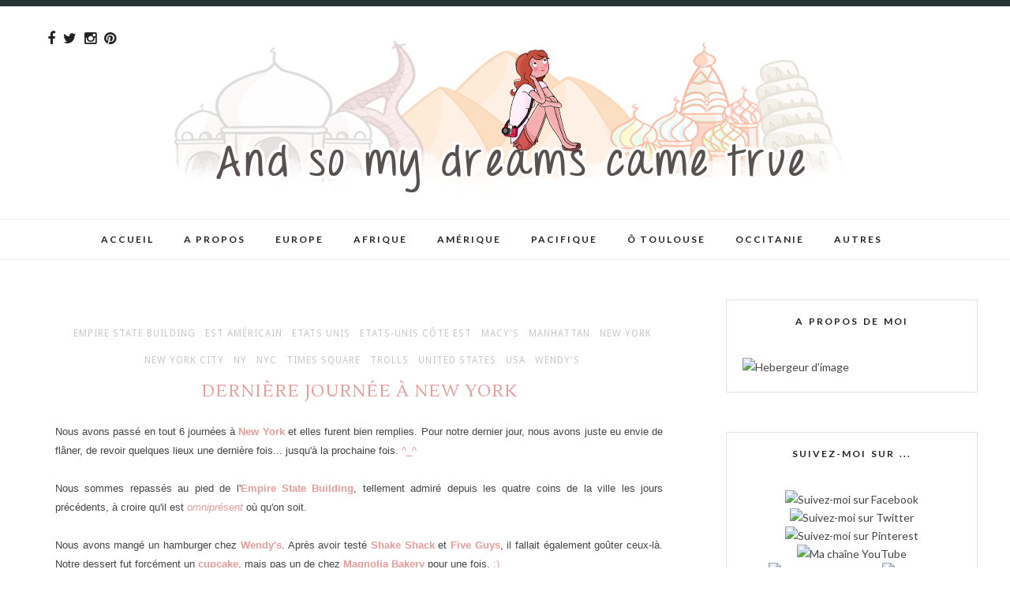

--- FILE ---
content_type: text/html; charset=UTF-8
request_url: https://www.came-true.com/2016/12/derniere-journee-new-york.html
body_size: 48875
content:
<!DOCTYPE html>
<html dir='ltr' xmlns='http://www.w3.org/1999/xhtml' xmlns:b='http://www.google.com/2005/gml/b' xmlns:data='http://www.google.com/2005/gml/data' xmlns:expr='http://www.google.com/2005/gml/expr'>
<head>
<link href='https://www.blogger.com/static/v1/widgets/2944754296-widget_css_bundle.css' rel='stylesheet' type='text/css'/>
<meta content='f853c624bf218b2cb2d15f576b67f55e' name='p:domain_verify'/>
<meta content='width=device-width,initial-scale=1,minimum-scale=1,maximum-scale=1' name='viewport'/>
<meta content='text/html; charset=UTF-8' http-equiv='Content-Type'/>
<meta content='blogger' name='generator'/>
<link href='https://www.came-true.com/favicon.ico' rel='icon' type='image/x-icon'/>
<link href='https://www.came-true.com/2016/12/derniere-journee-new-york.html' rel='canonical'/>
<link rel="alternate" type="application/atom+xml" title="And so my dreams came true - Atom" href="https://www.came-true.com/feeds/posts/default" />
<link rel="alternate" type="application/rss+xml" title="And so my dreams came true - RSS" href="https://www.came-true.com/feeds/posts/default?alt=rss" />
<link rel="service.post" type="application/atom+xml" title="And so my dreams came true - Atom" href="https://www.blogger.com/feeds/5336637789878805271/posts/default" />

<link rel="alternate" type="application/atom+xml" title="And so my dreams came true - Atom" href="https://www.came-true.com/feeds/2653544475739903258/comments/default" />
<!--Can't find substitution for tag [blog.ieCssRetrofitLinks]-->
<link href='https://blogger.googleusercontent.com/img/b/R29vZ2xl/AVvXsEg0IHsOgHevxJgnBgVBH-gVcKDv6a4MzMER7SI3ZstJEbF6WUPPxXYgGBeFV2KfZ6cO4wGWcvpVZnRh5xh16iaK9NL0Cao5Yc_5u62Hsf7lGVL6IlraKEeafYpwlCcSyBH13Iu0xbmdYuw/s640/P9291132.JPG' rel='image_src'/>
<meta content='https://www.came-true.com/2016/12/derniere-journee-new-york.html' property='og:url'/>
<meta content='Dernière journée à New York' property='og:title'/>
<meta content='Blog voyage &amp; Occitanie - Chroniques d&#39;une voyageuse passionnée - Suivez mes aventures à Toulouse et autour du monde et venez rêver avec moi!' property='og:description'/>
<meta content='https://blogger.googleusercontent.com/img/b/R29vZ2xl/AVvXsEg0IHsOgHevxJgnBgVBH-gVcKDv6a4MzMER7SI3ZstJEbF6WUPPxXYgGBeFV2KfZ6cO4wGWcvpVZnRh5xh16iaK9NL0Cao5Yc_5u62Hsf7lGVL6IlraKEeafYpwlCcSyBH13Iu0xbmdYuw/w1200-h630-p-k-no-nu/P9291132.JPG' property='og:image'/>
<title>
Dernière journée à New York
          - 
          And so my dreams came true
</title>
<!-- Description and Keywords (start) -->
<meta content='Voyage, Travel' name='keywords'/>
<!-- Description and Keywords (end) -->
<meta content='Dernière journée à New York' property='og:title'/>
<meta content='https://www.came-true.com/2016/12/derniere-journee-new-york.html' property='og:url'/>
<meta content='article' property='og:type'/>
<meta content='https://blogger.googleusercontent.com/img/b/R29vZ2xl/AVvXsEg0IHsOgHevxJgnBgVBH-gVcKDv6a4MzMER7SI3ZstJEbF6WUPPxXYgGBeFV2KfZ6cO4wGWcvpVZnRh5xh16iaK9NL0Cao5Yc_5u62Hsf7lGVL6IlraKEeafYpwlCcSyBH13Iu0xbmdYuw/s640/P9291132.JPG' property='og:image'/>
<meta content='And so my dreams came true' property='og:site_name'/>
<meta content='https://www.came-true.com/' name='twitter:domain'/>
<meta content='Dernière journée à New York' name='twitter:title'/>
<meta content='summary_large_image' name='twitter:card'/>
<meta content='https://blogger.googleusercontent.com/img/b/R29vZ2xl/AVvXsEg0IHsOgHevxJgnBgVBH-gVcKDv6a4MzMER7SI3ZstJEbF6WUPPxXYgGBeFV2KfZ6cO4wGWcvpVZnRh5xh16iaK9NL0Cao5Yc_5u62Hsf7lGVL6IlraKEeafYpwlCcSyBH13Iu0xbmdYuw/s640/P9291132.JPG' name='twitter:image'/>
<meta content='Dernière journée à New York' name='twitter:title'/>
<!-- Social Media meta tag need customer customization -->
<meta content='Facebook App ID here' property='fb:app_id'/>
<meta content='Facebook Admin ID here' property='fb:admins'/>
<meta content='@username' name='twitter:site'/>
<meta content='@username' name='twitter:creator'/>
<link href="//fonts.googleapis.com/css?family=Playfair+Display:400,700%7CLora:400,700" rel="stylesheet" type="text/css">
<link href="//fonts.googleapis.com/css?family=Open+Sans:400italic,400,300,600,700,800%7CMerriweather:300,400,700&amp;ver=4.1.5" id="gfont-style-css" media="all" rel="stylesheet" type="text/css">
<link href="//fonts.googleapis.com/css?family=Montserrat:400&amp;subset=latin&amp;ver=1431676409" id="redux-google-fonts-memory-css" media="all" rel="stylesheet" type="text/css">
<link href="//fonts.googleapis.com/css?family=Yesteryear" rel="stylesheet" type="text/css">
<link href='https://fonts.googleapis.com/css?family=Raleway:400,700,500,300' rel='stylesheet' type='text/css'/>
<link href="//fonts.googleapis.com/css?family=Droid+Serif:400,400italic,700,700italic%7CPT+Serif:400,400italic,700,700italic%7CDroid+Sans:400,700&amp;subset=latin,latin-ext" id="themerex-font-style-google_fonts-css" media="all" rel="stylesheet" type="text/css">
<link href='https://fonts.googleapis.com/css?family=Lato%3A300%2C400%2C600%2C700%2C400italic%7CLustria%3A300%2C400%2C600%2C700%2C400italic&subset=latin%2Ccyrillic-ext%2Cgreek-ext%2Ccyrillic' id='letsblog-fonts-css' media='all' rel='stylesheet' type='text/css'/>
<style id='page-skin-1' type='text/css'><!--
/*
-----------------------------------------------
Blogger Template Style
Name:        Simplart
Author :     http://www.soratemplates.com
License:     Premium Version
----------------------------------------------- */
/* Global reset */
/* Based upon 'reset.css' in the Yahoo! User Interface Library: http://developer.yahoo.com/yui */
*, html, body, div, dl, dt, dd, ul, ol, li, h1, h2, h3, h4, h5, h6, pre, form, label, fieldset, input, p, blockquote, th, td { margin:0; padding:0 }
table { border-collapse:collapse; border-spacing:0 }
fieldset, img { border:0 }
address, caption, cite, code, dfn, em, strong, th, var { font-style:normal; font-weight:normal }
ol, ul, li { list-style:none }
caption, th { text-align:left }
h1, h2, h3, h4, h5, h6 { font-size:100%; font-weight:normal }
q:before, q:after { content:''}
/* Global reset-RESET */
strong { font-weight: bold }
em { font-style: italic }
a img { border:none } /* Gets rid of IE's blue borders */
body#layout #header {
margin-bottom: 80px;
clear:both;
}
body#layout #navigation {
height: auto;
margin-bottom: 60px;
margin-top: 30px;
position: relative;
width: 100%;
z-index: 999999;
}
body#layout #navigation-wrapper {
width:40%;
float:left;
}
body#layout #top-social {
width:40%;
float:right;
}
body#layout #widget-area .footerwidget {
width:250px;
margin-right: 20px;
}
body#layout #widget-area .widget, body#layout #sidebar .widget {
width:250px;
}
body {
background-color:#fff;
font-family: Lato,'Helvetica Neue',Arial,Verdana,sans-serif;
padding: 0;
margin: 0;
color: #444;
font-weight: 400;
-webkit-font-smoothing: antialiased;
font-size: 14px;
line-height: 1.7;
word-wrap: break-word;
}
p {
font-size:14px;
line-height:26px;
}
a {
text-decoration:none;
color:#cea525;
}
a:hover {
}
a.quickedit img {width:18px!important;height:18px!important;}
h1,h2,h3,h4,h5,h6 {
font-family:"Open Sans", sans-serif;
}
.container {
width:1200px;
margin:0 auto;
}
.container.sp_sidebar {
overflow:hidden;
margin-top: 50px;
}
#main {
width:100%;
}
.container.sp_sidebar #main {
width:830px;
margin-right:30px;
float:left;
}
#sidebar {
width:320px;
float:right;
}
/********************************/
/*** Navigation ***/
/********************************/
#navigation {
background:#171717;
height:60px;
position:fixed;
z-index:999999;
width:100%;
-webkit-backface-visibility: hidden;
}
.slicknav_menu {
display:none;
}
#navigation .container {
position:relative;
}
.menu {
float:left;
}
.menu li {
display:inline-block;
margin-right:22px;
position:relative;
}
.menu li a {
font-family:"Open Sans", sans-serif;
font-size:12px;
font-weight:400;
letter-spacing:2px;
color:#fff;
line-height:60px;
text-transform:uppercase;
display:inline-block;
-o-transition:.3s;
-ms-transition:.3s;
-moz-transition:.3s;
-webkit-transition:.3s;
}
/*** DROPDOWN ***/
.menu .sub-menu,
.menu .children {
background-color: #171717;
display: none;
padding: 0;
position: absolute;
margin-top:0;
left: 0;
z-index: 99999;
}
ul.menu ul a,
.menu ul ul a {
color: #999;
margin: 0;
padding: 6px 10px 7px 10px;
min-width: 160px;
line-height:20px;
-o-transition:.25s;
-ms-transition:.25s;
-moz-transition:.25s;
-webkit-transition:.25s;
transition:.25s;
border-top:1px solid #333;
}
ul.menu ul li,
.menu ul ul li {
padding-right:0;
margin-right:0;
}
ul.menu ul a:hover,
.menu ul ul a:hover {
color: #fff;
background:#333;
}
ul.menu li:hover > ul,
.menu ul li:hover > ul {
display: block;
}
.menu .sub-menu ul,
.menu .children ul {
left: 100%;
top: 0;
}
body#layout div#sidebar {
width: 285px;
}
.menu1 {
text-align:center;
}
div#navigation-wrapper {
border-top: 1px solid #eee;
background-color: #fff;
}
.menu1 li {
display:inline-block;
margin-right:35px;
position:relative;
}
.menu1 li a {
display: block;
line-height: 50px;
color: #f6c3c3;
text-transform: uppercase;
font-size: 12px;
font-weight: 500;
font-family: Raleway;
font-family: Lato;
font-size: 12px;
font-weight: 600;
letter-spacing: 2px;
text-transform: uppercase;
color: #222222;
}
/*** DROPDOWN ***/
.menu1 .sub-menu,
.menu1.children {
background-color: #171717;
display: none;
padding: 0;
position: absolute;
margin-top:0;
left: 0;
z-index: 99999;
}
ul.menu1 ul a,
.menu1 ul ul a {
color: #999;
margin: 0;
padding: 6px 10px 7px 10px;
min-width: 160px;
line-height:20px;
-o-transition:.25s;
-ms-transition:.25s;
-moz-transition:.25s;
-webkit-transition:.25s;
transition:.25s;
border-top:1px solid #333;
}
ul.menu1 ul li,
.menu1 ul ul li {
padding-right:0;
margin-right:0;
}
ul.menu1 ul a:hover,
.menu1 ul ul a:hover {
color: #fff;
background:#333;
}
ul.menu1 li:hover > ul,
.menu1 ul li:hover > ul {
display: block;
}
.menu1 .sub-menu ul,
.menu1 .children ul {
left: 100%;
top: 0;
}
/** Search **/
#top-search {
position:absolute;
right:0;
top:0;
width:40px;
text-align:center;
margin-left:16px;
}
#top-search a {
height:60px;
font-size:14px;
line-height:60px;
color:#999;
background:#353535;
display:block;
-webkit-transition: all 0.2s linear;
-moz-transition: all 0.2s linear;
-ms-transition: all 0.2s linear;
-o-transition: all 0.2s linear;
transition: all 0.2s linear;
}
#top-search a:hover {
color:#ccc;
background:#474747;
}
.show-search {
position:absolute;
top:60px;
right:-1px;
display:none;
z-index:10000;
}
.show-search #searchform input#s {
width:190px;
background:#FFF;
webkit-box-shadow: 0 8px 6px -6px rgba(206,206,206,.2);
-moz-box-shadow:  0 8px 6px -6px rgba(206,206,206,.2);
box-shadow:  0 8px 6px -6px rgba(206,206,206,.2);
}
.show-search #searchform input#s:focus {
border:1px solid #d5d5d5;
}
/*** Top Social ***/
#top-social {
position:absolute;
right:66px;
top:5px;
}
#top-social a i {
border-radius: 50%;
color: #777777;
border: 1px solid #777777;
line-height: 26px;
font-size: 12px;
/* display: block; */
width: 26px;
height: 26px;
text-align: center;
margin: 0px;
}
/********************************/
/*** Header ***/
/********************************/
#header {
background-color: #fff;
border-top: 8px solid #293335;
}
#logo {
text-align:center;
padding:40px 0;
}
/** Featured area **/
.item .info {
text-align: center;
top: auto;
bottom: 2.857em;
right: auto;
left: 15%;
height: auto;
min-height: 65px;
padding: 1.8em 1.5em 1.8em;
width: 70%;
box-sizing: border-box;
z-index: 9;
background-color: rgba(0,0,0,0.6);
position: absolute;
}
span.feat-cat a {
color: #fff;
}
.info .feat-cat {
color: #ffffff;
line-height: 27px;
padding: 0 15px;
display: inline-block;
text-transform: uppercase;
font-size: 12px;
}
.featured-area {
margin-bottom:50px;
}
#owl-demo .item img{
max-width: 100%;
height: 420px;
opacity: 0.9;
object-fit: cover;
width: 100%;
}
#owl-demo .item .feat-overlay {
width:100%;
bottom:6px;
}
#owl-demo .item .feat-overlay h3 a {
font-size: 15px;
color: #fff;
font-weight: 400;
letter-spacing: 1px;
font-family: 'Playfair Display', serif;
font-weight: 400;
font-size: 18px;
line-height: 30px;
text-transform: capitalize;
}
#owl-demo .item .feat-overlay h3 a:hover {
}
.owl-item:hover .icon-postbanner {
opacity: 1;
filter: alpha(opacity=1);
}
.icon-postbanner {
width: 40px;
height: 40px;
-webkit-border-radius: 50%;
-moz-border-radius: 50%;
-ms-border-radius: 50%;
-o-border-radius: 50%;
border-radius: 50%;
border: 1px solid #ffffff;
opacity: 0.5;
filter: alpha(opacity=50);
float: right;
line-height: 38px;
text-align: center;
}
.feat-text h3 {
margin: 0;
font-size: 12px;
font-family: 'Montserrat';
font-size: 12px;
color: #ffffff;
letter-spacing: 2px;
text-transform: uppercase;
display: inline-block;
}
div#footer-social1 h2 {
display: none;
}
#instafeed{max-width:100%;margin:0 auto;list-style:none;text-align:center;font-family:sans-serif;  line-height: 0px;
border-bottom: 1px solid rgba(34,34,34,0.1);}
#instafeed li{display:inline-block;width: 14.28%;margin:0;padding:0;text-align:left;position:relative}
#instafeed div{margin:0;position:relative}
#instafeed img{max-width:100%;display:block;position:relative;z-index:10;-webkit-transition:-webkit-transform .4s;-moz-transition:-moz-transform .4s;transition:transform .4s}
/********************************/
/*** Grid Item ***/
/********************************/
/* grid title */
.sp-grid-title {
margin-bottom:45px;
text-align:center;
}
.sp-grid-title h3 {
font-size: 26px;
font-weight: 400;
text-transform: uppercase;
letter-spacing:4px;
margin-bottom:4px;
}
.sp-grid-title .sub-title {
font-size: 18px;
font-style: italic;
color: #999;
}
.sp-grid li {
display: inline-block;
vertical-align: top;
width: 300px;
margin-right: 16px;
margin-bottom: 45px;
}
.container.sp_sidebar .sp-grid li {
width:315px;
}
.container.sp_sidebar .sp-grid li:nth-child(3n+3) {
margin-right:16px;
}
.container.sp_sidebar .sp-grid li:nth-child(2n+2) {
margin-right:0;
}
.sp-grid li:nth-child(3n+3) {
margin-right:0;
}
.sp-grid li .item img {
width:100%;
height:auto;
margin-bottom:10px;
}
.sp-grid li .item .cat {
font-size: 11px;
font-weight: 700;
letter-spacing: 1px;
text-transform: uppercase;
font-family:"Open Sans";
margin-bottom:7px;
display:block;
}
.sp-grid li .item .cat a:hover {
text-decoration:underline;
}
.sp-grid li .item h2 {
margin-bottom:8px;
}
.sp-grid li .item h2 a {
font-size: 15px;
color: #000000;
text-transform: uppercase;
letter-spacing: 1px;
font-weight: 700;
-o-transition:.3s;
-ms-transition:.3s;
-moz-transition:.3s;
-webkit-transition:.3s;
}
.sp-grid li .item h2 a:hover {
opacity:.5;
}
.sp-grid li .item p {
margin-bottom:6px;
}
.sp-grid li .item .date {
font-size: 13px;
color: #999;
letter-spacing: 1px;
font-style: italic;
}
/********************************/
/*** Post ***/
/********************************/
.post {
margin-bottom:100px;
padding-bottom: 1px;
margin-bottom: 40px;
min-height: 322px;
background-color: #fff;
}
.single .post {
margin-bottom:70px;
}
/*** Post Header ***/
.post-header {
text-align: center;
}
.post-header .cat a {
display: inline-block;
color: #999999;
font-family: Raleway;
line-height: 12px;
padding-left: 8px;
padding-top: 5px;
padding-bottom: 15px;
color: #444;
text-transform: uppercase;
font-size: 12px;
color: #ccc8c9;
font-family: Droid Sans,serif;
text-transform: uppercase;
letter-spacing: 1px;
}
span.cat {
color: #ccc8c9;
font-family: Droid Sans,serif;
text-transform: uppercase;
}
.post-header .cat a:hover {
text-decoration:underline;
}
.post-header h1 a, .post-header h2 a, .post-header h1 {
margin-bottom: 20px;
color: #ea9999;
font-size: 22px;
text-transform: uppercase;
letter-spacing: 1px;
font-family: Lustria;
font-weight: 400;
}
.post-header h2 a:hover {
opacity:.50;
}
.post_info_date span {
display: inline-block;
padding: 0 1.2em;
background: #ffffff;
position: relative;
z-index: 2;
}
.post_detail.post_date {
width: 40%;
margin: 10px auto 20px;
}
.post_info_date:before {
content: "";
border-bottom: 1px solid #f6c3c3;
width: 100%;
position: absolute;
left: 0;
top: 50%;
z-index: 0;
}
.post_info_date {
font-style: italic;
color: #f6c3c3;
position: relative;
display: block;
font-family: Lustria;
}
/*** Post image ***/
.post-image {
margin-bottom:18px;
}
.post-image img {
width: 100%;
height: auto;
max-height: 250px;
object-fit: cover;
min-height: 250px;
}
.container.sp_sidebar .post-image.audio iframe {
width:650px;
height:auto;
}
/*** Post Entry ***/
.post-entry {
padding: 0 0px;
text-align: center;
text-align: justify;
}
.post-entry img {
max-width:100%;
height:auto;
}
.post-entry p {
margin-bottom:20px;
}
.post-entry a.more-link {
padding: 1.3em 0 2.5em;
font-size: 11px;
font-weight: 600;
text-transform: uppercase;
display: inline-block;
margin: auto;
letter-spacing: 2px;
color: #ea9999;
}
.post-entry p, .post-entry h1, .post-entry h2, .post-entry h3, .post-entry h4, .post-entry h5, .post-entry h6, .post-entry hr {
margin-bottom:20px;
}
.post-entry h1, .post-entry h2, .post-entry h3, .post-entry h4, .post-entry h5, .post-entry h6 {
color:#000;
font-weight:700;
}
.post-entry h1 {
font-size:30px;
}
.post-entry h2 {
font-size:27px;
}
.post-entry h3 {
font-size:24px;
}
.post-entry h4 {
font-size:20px;
}
.post-entry h5 {
font-size:18px;
}
.post-entry h6 {
font-size:16px;
}
.post-entry hr {
border:0;
height:0;
border-bottom:1px solid #e5e5e5;
clear:both;
}
.post-entry blockquote p {
border-left:3px solid #cea525;
color:#999;
padding:0 18px;
font-family:"Georgia";
font-size:18px;
line-height:28px;
font-style:italic;
}
.break-p {
text-align: center;
}
.myclaso {
overflow: hidden;
margin-bottom: 20px;
}
.post-entry ul, .post-entry ol {
padding-left:45px;
margin-bottom:20px;
}
.post-entry ul li {
margin-bottom:12px;
list-style:square;
}
.post-entry ol li {
margin-bottom:12px;
list-style:decimal;
}
.sticky.post .post-header { border:1px dashed #ddd; padding:20px 0; }
.bypostauthor  {}
.post-entry table { width:100%; margin-bottom:22px; border-collapse:collapse }
.post-entry td, .post-entry th { padding: 12px; border-bottom: 1px #e5e5e5 solid; }
.post-entry th { font-weight:bold; font-size:14px; background:#f5f5f5;}
.post-entry tr:hover {
background:#f9f9f9;
}
/*** Post Share ***/
.post-share {
text-align: center;
margin-bottom: 50px;
padding-top: 20px;
}
.post-share a {
display:inline-block;
}
.share-box {
width: 42px;
height: 42px;
background: #fff;
border: 1px solid #e5e5e5;
display: inline-block;
line-height: 42px;
border-radius: 50%;
margin: 0 10px;
-o-transition: .3s;
-ms-transition: .3s;
-moz-transition: .3s;
-webkit-transition: .3s;
}
.share-box i {
font-size:14px;
}
.share-box:hover {
background:#171717;
border:1px solid #171717;
}
/*** Post author ***/
.post-author {
margin-bottom: 80px;
margin-top: 70px;
overflow: hidden;
padding: 10px;
border: 1px solid #ddd;
}
.post-authorz {
background-color: #fff;
min-height: 102px;
padding: 20px;
}
.separator a {
margin-left: 0px!important;
}
.separator {
text-align: justify!important;;
}
.author-img {
float:left;
margin-right:30px;
}
.author-img img {
border-radius:50%;
}
.author-content h5 a {
font-size:14px;
letter-spacing:2px;
text-transform:uppercase;
margin-bottom:8px;
color:#000;
display:block;
}
.author-content p {
margin-bottom:8px;
}
.author-content .author-social {
font-size:14px;
color:#bbb;
margin-right:8px;
}
/*** Post related ***/
.post-related {
overflow:hidden;
margin-bottom:80px;
margin-top:70px;
}
.post-box { text-align:center; }
.post-box-title {
font-size:14px;
letter-spacing:2px;
text-transform:uppercase;
margin-bottom:42px;
font-weight:700;
border-bottom:2px solid #444;
padding-bottom:3px;
display:inline-block;
}
.item-related {
width:292px;
float:left;
margin-right:32px;
}
.item-related:last-child { margin-right:0; }
.container.sp_sidebar .item-related{
width:178px;
margin-right:19px;
}
.container.sp_sidebar .item-related:last-child {
margin-right:0;
}
.item-related img {
margin-bottom:6px;
width:100%;
height:auto;
}
.item-related h3 a {
font-size:14px;
text-transform:uppercase;
letter-spacing:2px;
color:#000;
}
.item-related h3 a:hover {
text-decoration:underline;
}
.item-related span.date {
font-size:10px;
font-family:"Open Sans", sans-serif;
text-transform:uppercase;
font-style:italic;
color:#999;
}
/** Post tags ***/
.post-tags {
margin-top:30px;
margin-bottom:50px;
}
.post-tags a {
font-family:"Open Sans", sans-serif;
font-size:11px;
letter-spacing:2px;
text-transform:uppercase;
background:#f2f2f2;
color:#666;
padding:7px 10px 8px;
margin-right:6px;
border-radius:2px;
margin-bottom:5px;
display:inline-block;
}
.post-tags a:hover {
background:#333;
color:#fff;
text-decoration:none;
}
/*** Post Pagination ***/
.post-pagination {
overflow:hidden;
}
.post-pagination .prev-post {
float:left;
width:470px;
}
.post-pagination .next-post {
float:right;
text-align:right;
width:470px;
}
.container.sp_sidebar .post-pagination .prev-post, .container.sp_sidebar .post-pagination .next-post {
width:325px;
}
.post-pagination span {
color:#999;
font-size:16px;
font-style:italic;
letter-spacing:1px;
}
.post-pagination .arrow {
font-size:64px;
color:#ddd;
line-height:64px;
}
.post-pagination .prev-post .arrow {
float:left;
margin-right:18px;
}
.post-pagination .next-post .arrow {
float:right;
margin-left:18px;
}
.pagi-text {
margin-top:11px;
}
.post-pagination h5 {
text-transform:uppercase;
letter-spacing:2px;
font-size:14px;
}
.post-pagination a {
color:#999;
}
.post-pagination a:hover > .arrow, .post-pagination a:hover > .pagi-text span, .post-pagination a:hover {
color:#000;
}
h1.logo_h.logo_h__txt {
text-align: center;
padding: 0px 0 28px;
color: #222;
font-family: 'Playfair Display', serif;
font-weight: 400;
font-size: 80px;
font-weight: bold;
text-transform: lowercase;
}
.widget.PageList h2 {
display: none;
}
/********************************/
/*** Pagination ***/
/********************************/
.pagination {
margin-bottom:100px;
clear:both;
}
.pagination a {
color: #999;
font-family: "Open Sans", sans-serif;
letter-spacing: 3px;
text-transform: uppercase;
font-size: 12px;
font-weight: 600;
}
.pagination a:hover {
text-decoration:none;
color:#000;
}
.pagination .newer {
float:left;
}
.pagination .older {
float:right;
}
.pagination .older {
float: right;
position: relative;
text-align: right;
}
.pagination .newer {
float: left;
position: relative;
text-align: left;
}
.post-nav-icon {
position: absolute;
top: 0px;
width: 44px;
height: 25px;
text-align: center;
line-height: 25px;
/* background-color: #789376; */
color: #000;
letter-spacing: 0;
}
.older .post-nav-icon{
right:0;
}
.newer .post-nav-icon{
left:0;
}
.older .pager-heading {
margin-bottom: 5px;
color:#aaa;
margin-right: 42px;
}
.older .pager-title {
font-size: 150%;
display: block;
line-height: 1.3;
white-space: normal;
text-overflow: ellipsis;
overflow: hidden;
color:#222;
margin-right: 42px;
}
.newer .pager-heading {
margin-bottom: 5px;
color:#aaa;
margin-left: 42px;
}
.newer .pager-title {
font-size: 150%;
display: block;
line-height: 1.3;
white-space: normal;
text-overflow: ellipsis;
overflow: hidden;
color:#222;
margin-left: 42px;
}
/*---Flicker Image Gallery-----*/
.flickr_plugin {
width: 100%;
}
.flickr_badge_image {
float: left;
height: 68px;
margin: 8px 5px 0px 5px;
width: 68px;
}
.flickr_badge_image a {
display: block;
}
.flickr_badge_image a img {
display: block;
width: 100%;
height: auto;
-webkit-transition: opacity 100ms linear;
-moz-transition: opacity 100ms linear;
-ms-transition: opacity 100ms linear;
-o-transition: opacity 100ms linear;
transition: opacity 100ms linear;
}
.flickr_badge_image a img:hover {
opacity: .5;
}
/********************************/
/*** Footer Social ***/
/********************************/
#footer-social {
background:#f2f2f2;
padding:40px 0;
text-align:center;
}
#footer-social a {
margin:0 15px;
color:#999;
font-family:"Open Sans", sans-serif;
font-size:11px;
text-transform:uppercase;
font-weight:700;
letter-spacing:1px;
}
#footer-social a:first-child {
margin-left:0;
}
#footer-social a:last-child {
margin-right:0;
}
#footer-social a i {
height:28px;
width:28px;
text-align:center;
line-height:28px;
background:#666;
color:#fff;
border-radius:50%;
margin-right:5px;
font-size:14px;
}
#footer-social a:hover {
text-decoration:none;
color:#000;
}
#footer-social a:hover > i {
background:#000;
}
/********************************/
/*** Footer logo ***/
/********************************/
#footer-logo {
background:#111;
padding:60px 0;
text-align:center;
}
#footer-logo img {
margin-bottom:15px;
}
#footer-logo p {
color:#777;
font-size:15px;
margin-bottom:0;
font-style:italic;
}
#footer-logo p i {
color:#cea525;
font-size:14px;
margin:0 5px 0 7px;
}
/********************************/
/*** Footer Copyright ***/
/********************************/
#footer-copyright {
padding:18px 0;
background:#f2f2f2;
overflow:hidden;
font-family:"Open Sans", sans-serif;
}
#footer-copyright p {
font-size:11px;
color:#888;
float:left;
}
#footer-copyright .to-top {
float:right;
margin-top:6px;
font-size:11px;
text-transform:uppercase;
font-weight:700;
letter-spacing:1px;
color:#888888;
}
#footer-copyright .to-top i {
font-size:14px;
margin-left:3px;
}
#footer-copyright .to-top:hover {
text-decoration:none;
}
div#widget-area a {
color: #000;
}
/********************************/
/*** Widget Area ***/
/********************************/
#widget-area {
overflow: hidden;
padding-bottom: 60px;
border-top: 1px solid #f0f0f0;
padding-top: 70px;
font-size:14px;
}
#widget-area .footerwidget {
float:left;
}
#widget-area .widget, #sidebar .widget {
float: left;
margin-right: 32px;
width: 318px;
}
.footerwidget h2 span {
color: #fff;
font-family: 'Noto Sans',sans-serif;
font-size: 16px;
line-height: 16px;
font-weight: 500;
letter-spacing: 1px;
position: relative;
padding: 8px 16px;
/* top: -20px; */
text-transform: uppercase;
/* border: 1px solid #e3e3e3; */
display: inline-block;
}
#widget-area #container3 {
margin-right:0px;
}
#sidebar .widget {
width: 277px;
margin-right: 0;
float: none;
margin-bottom: 50px;
background-color: #fff;
padding: 20px;
border: 1px solid #e1e1e1;
clear: both;
}
div#widget-areaa h2 {
display: none;
}
div#widget-areaa {
margin-top: 40px;
margin-bottom: -8px;
}
.socialfollow { float:none; clear:both; margin:10px 0;}
.socialfollow a i {
line-height: 1;
height: auto;
font-size: 32px;
}
.socialfollow i {
color: #909090;
}
.socialfollow a {
height: 41px;
padding: 10px;
float: left;
text-decoration: none;
display: block;
-webkit-transition: all 0.31s ease;
-moz-transition: all 0.31s ease;
-ms-transition: all 0.31s ease;
-o-transition: all 0.31s ease;
transition: all 0.31s ease;
}
.socialfollow a:hover i{color:#fff}
.socialfollow a.facebook:hover { background: #3b5996; }.socialfollow a.twitter:hover { background: #00acee; }.socialfollow a.vimeo:hover { background: #0dadd6; }.socialfollow a.dribble:hover { background: #d53e68; }.socialfollow a.youtube:hover { background: #cb322c; }.socialfollow a.pinterest:hover { background: #cb2027; }.socialfollow a.google:hover { background: #c3391c; }.socialfollow a.linkedin:hover { background: #0073b2; }.socialfollow a.rss:hover { background: #f29a1d; }.socialfollow a.instagram:hover { background: #457399; }.socialfollow a.other-social:hover { background: #ff5d5e; }
.socialfollow a {
padding: 19px;
width: 29px;
height: 29px;
border: 1px solid #e1e1e1;
margin: 3px;
float: none;
display: inline-block;
text-align: center;
}
div#sidebar h2 span {
position: relative;
text-transform: uppercase;
font-family: Lato;
font-size: 12px;
font-weight: 600;
letter-spacing: 2px;
text-transform: uppercase;
color: #222222;
}
#sidebar img {
max-width:280px;
height:auto;
}
#sidebar iframe {
max-width:320px;
height:auto;
}
.widget:last-child {
margin-right:0;
}
.widget-title, #sidebar .widget h2, #widget-area .widget h2 {
font-family: 'Rufina', serif;
font-weight: bold;
letter-spacing: 1px;
word-spacing: 2px;
color: #fff;
text-transform: uppercase;
margin-bottom: 30px;
position: relative;
text-align: center;
/* border-left: 4px solid #7e7e7e; */
padding-top: 5px;
padding-bottom: 5px;
text-align: center;
letter-spacing: 0.5px;
margin: -20px -20px -20px -20px;
padding: 15px 0;
color: #ffffff;
}
#sidebar .widget-title, #sidebar .widget h2, #widget-area .widget h2 {
margin-bottom:20px;
}
.widget a:hover {
}
.widget ul li {
margin-bottom:7px;
padding-bottom:7px;
}
.widget ul li:last-child {
margin-bottom:0;
padding-bottom:0;
border-bottom:none;
}
div#PageList1 h2 {
display: none;
}
#sidebar .widget-content.list-label-widget-content span {
float: right;
}
#sidebar .widget ul li {
margin-bottom: 7px;
padding-bottom: 7px;
color: #91979d;
border-bottom: 1px solid #eee;}
/*** Search widget ***/
#searchform input#s {
border: 1px solid #e5e5e5;
background:#fff url(img/searchsubmit.png) no-repeat 96% 13px;
padding:14px 14px;
font-size:11px;
color:#999;
letter-spacing:1px;
}
#searchform #s:focus { outline:none; }
/** searchbar for widget ***/
.widget #searchform input#s {
width:260px;
}
#sidebar .widget #searchform input#s {
width:230px;
}
/*** About Widget ***/
.about-widget img {
max-width:292px;
height:auto;
}
/** Instagram widget support **/
.instag ul.thumbnails > li {
width:32% !important;
}
.instag ul.thumbnails > li img:hover {
opacity:.8;
}
.instag ul li {
margin:0;
padding-bottom:0;
border-bottom:none;
}
.pllexislider ul li {
margin:0;
padding-bottom:0;
border-bottom:none;
}
/*** Tagcloud widget ***/
.widget .tagcloud a {
font-family:"Open Sans", sans-serif;
font-size:10px;
letter-spacing:1px;
text-transform:uppercase;
background:#f2f2f2;
color:#666;
padding:6px 8px 7px;
margin-right:5px;
margin-bottom:8px;
display:inline-block;
border-radius:2px;
}
.widget .tagcloud a:hover {
background:#333;
color:#fff;
}
/*** Calender widget ***/
#wp-calendar {width: 100%; }
#wp-calendar caption { text-align: right; color: #777; font-size: 12px; margin-top: 10px; margin-bottom: 15px; }
#wp-calendar thead { font-size: 12px;  }
#wp-calendar thead th { padding-bottom: 10px; }
#wp-calendar tbody { color: #aaa; }
#wp-calendar tbody td { background: #f5f5f5; border: 1px solid #fff; text-align: center; padding:8px;}
#wp-calendar tbody td a { font-weight:700; color:#222; }
#wp-calendar tbody td:hover { background: #fff; }
#wp-calendar tbody .pad { background: none; }
#wp-calendar tfoot #next { font-size: 10px; text-transform: uppercase; text-align: right; }
#wp-calendar tfoot #prev { font-size: 10px; text-transform: uppercase; padding-top: 10px; }
#wp-calendar thead th { padding-bottom: 10px; text-align: center; }
/** WIDGET ITEMS **/
.widget ul.side-newsfeed li {
list-style-type:none;
margin-bottom:17px;
padding-bottom:13px;
margin-left:0;
}
.widget ul.side-newsfeed li:last-child {
margin-bottom:0;
padding-bottom:0;
}
.widget ul.side-newsfeed li .side-item {
overflow:hidden;
}
.widget ul.side-newsfeed li .side-item .side-image {
float:left;
margin-right:14px;
}
.widget ul.side-newsfeed li .side-item .side-image img {
width:86px;
height:auto;
}
.widget ul.side-newsfeed li .side-item .side-item-text {
overflow:hidden;
}
.widget ul.side-newsfeed li .side-item .side-item-text h4 a {
margin-bottom:1px;
color:#333;
display:block;
font-size:14px;
}
.widget ul.side-newsfeed li .side-item .side-item-text .side-item-meta {
font-size:10px;
letter-spacing:1px;
color:#999;
font-style:italic;
font-family:"Open Sans";
}
/** Social Widget **/
.widget-social {
text-align:center;
}
.widget-social a:first-child {
margin-left:0;
}
.widget-social a:last-child {
margin-right:0;
}
.widget-social a i {
height:28px;
width:28px;
text-align:center;
line-height:28px;
background:#666;
color:#fff;
border-radius:50%;
margin:0 2px;
font-size:14px;
}
.widget-social a:hover {
text-decoration:none;
color:#000;
}
.widget-social a:hover > i {
background:#000;
}
/*******************************
*** COMMENTS
*******************************/
.post-comments {
margin-bottom:70px;
margin-top:70px;
}
.comments {
margin-bottom:40px;
}
.comment {
border-bottom:1px dotted #eee;
margin-top:20px;
margin-bottom:34px;
padding-bottom:40px;
}
.comment .avatar-image-container {
float:left;
}
.comment .avatar-image-container img {
border-radius:50%;
width:50px;
height:50px;
max-width:50px;
max-height:50px;
}
.comments .comment-block {
margin-left: 80px;
position: relative;
}
.comment-replies {
margin-left: 40px;
margin-top: 20px;
}
.comments .avatar-image-container {
float: left;
max-height: 50px;
overflow: hidden;
width: 50px;
}
.comment-replies .comment {
border:none;
margin-bottom:0px;
padding-bottom:0px;
}
.thecomment .comment-text {
overflow:hidden;
}
.thecomment .comment-text span.author, cite.user > a {
display:block;
font-size:14px;
text-transform:uppercase;
letter-spacing:2px;
margin-bottom:6px;
color:#333;
font-family:"Open Sans";
}
.thecomment .comment-text span.author a:hover {
text-decoration:underline;
}
span.datetime {
font-size:14px;
color:#999;
font-style:italic;
display:block;
margin-bottom:10px;
}
.thecomment .comment-text em {
font-size:13px;
margin-bottom:-14px;
display:block;
color:orange;
letter-spacing:1px;
}
.thecomment .comment-text em i {
font-size:14px;
color:#f3bd00;
}
.comment-actions a {
float:right;
font-size:11px;
background-color:#aaa;
color:#FFF;
padding:3px 6px 5px 6px;
border-radius:2px;
margin-left:7px;
font-family:"Lato";
-o-transition:.3s;
-ms-transition:.3s;
-moz-transition:.3s;
-webkit-transition:.3s;
transition:.3s;
}
.continue a {
float:left;
margin-bottom:20px;
font-size:11px;
background-color:#aaa;
color:#FFF;
padding:3px 6px 5px 6px;
border-radius:2px;
margin-left:7px;
font-family:"Lato";
-o-transition:.3s;
-ms-transition:.3s;
-moz-transition:.3s;
-webkit-transition:.3s;
transition:.3s;
}
.loadmore a {
font-size:11px;
background-color:#aaa;
color:#FFF;
padding:3px 6px 5px 6px;
border-radius:2px;
margin-left:7px;
font-family:"Lato";
-o-transition:.3s;
-ms-transition:.3s;
-moz-transition:.3s;
-webkit-transition:.3s;
transition:.3s;
}
.post-comments span.reply a.comment-edit-link {
background:#c5c5c5;
}
.post-comments span.reply a:hover {
opacity:.8;
}
ul.children { margin: 0 0 0 55px; }
ul.children li.thecomment { margin:0 0 8px 0; }
/** Reply **/
#respond {
margin-bottom:20px;
overflow:hidden;
}
#respond  h3 {
font-size:14px;
color:#999;
font-weight:400;
margin-bottom:30px;
font-family:"Lato";
letter-spacing:2px;
text-transform:uppercase;
}
#respond h3 a {
color:#000;
display:inline-block;
}
#respond h3 small a {
text-transform:uppercase;
font-size:11px;
background:#333;
color:#FFF;
padding:4px 6px 5px;
border-radius:3px;
margin-left:7px;
letter-spacing:1px;
-o-transition:.3s;
-ms-transition:.3s;
-moz-transition:.3s;
-webkit-transition:.3s;
transition:.3s;
}
#respond h3 small a:hover {
opacity:.8;
}
#respond label {
color:#888;
width:80px;
font-size:14px;
display:inline-block;
font-weight:300;
}
#respond input {
padding:8px 10px;
border:1px solid #DDD;
margin-right:10px;
border-radius: 3px;
color:#999;
margin-bottom:15px;
font-size:11px;
width:250px;
font-family:"Georgia";
}
#respond input:focus {outline:none;}
#respond .comment-form-url {
margin-bottom:10px;
}
#respond textarea {
padding:14px;
border:1px solid #DDD;
border-radius: 3px;
width:95%;
height:120px;
font-size:13px;
color:#777;
margin-bottom:14px;
line-height:20px;
font-family:"Georgia";
}
#respond textarea:focus {outline:none;}
#respond #submit {
font-family:"Lato";
text-transform:uppercase;
letter-spacing:2px;
background:#eee;
border-radius:0;
font-size:11px;
color:#666;
padding:12px 19px 14px;
margin-top:6px;
display:inline-block;
border:none;
-o-transition:.3s;
-ms-transition:.3s;
-moz-transition:.3s;
-webkit-transition:.3s;
transition:.3s;
cursor:pointer;
border-radius:30px;
width:auto;
}
#respond #submit:hover {
background:#333;
color:#FFF;
}
/********************************/
/*** Archive ***/
/********************************/
.archive-box {
background:#f4f4f4;
padding:22px 0 24px;
text-align:center;
margin-bottom:70px;
margin-top:-70px;
border-bottom:1px solid #eee;
}
.archive-box span {
font-size:14px;
font-style:italic;
letter-spacing:1px;
color:#999;
}
.archive-box h1 {
font-size:26px;
letter-spacing:4px;
text-transform:uppercase;
}
.nothing {
margin-bottom:90px;
text-align:center;
}
/* =WordPress Core
-------------------------------------------------------------- */
.alignnone {
margin: 5px 20px 20px 0;
}
.aligncenter,
div.aligncenter {
display: block;
margin: 5px auto 5px auto;
}
.alignright {
float:right;
margin: 5px 0 20px 20px;
}
.alignleft {
float: left;
margin: 5px 20px 20px 0;
}
.aligncenter {
display: block;
margin: 5px auto 5px auto;
}
a img.alignright {
float: right;
margin: 5px 0 20px 20px;
}
a img.alignnone {
margin: 5px 20px 20px 0;
}
a img.alignleft {
float: left;
margin: 5px 20px 20px 0;
}
a img.aligncenter {
display: block;
margin-left: auto;
margin-right: auto
}
.wp-caption {
background: #fff;
border: 1px solid #f0f0f0;
max-width: 96%; /* Image does not overflow the content area */
padding: 5px 3px 10px;
text-align: center;
font-family:"Open Sans";
}
.wp-caption.alignnone {
margin: 5px 20px 20px 0;
}
.wp-caption.alignleft {
margin: 5px 20px 20px 0;
}
.wp-caption.alignright {
margin: 5px 0 20px 20px;
}
.wp-caption img {
border: 0 none;
height: auto;
margin: 0;
max-width: 98.5%;
padding: 0;
width: auto;
}
.wp-caption p.wp-caption-text {
font-size: 11px;
line-height: 17px;
margin: 0;
padding: 0 4px 5px;
}
/*** Custom WordPress gallery style ***/
.gallery .gallery-caption{
font-size:12px;
color:#888;
font-family:"Open Sans";
}
.gallery .gallery-icon img{
border-radius:2px;
border:1px solid #eee !important;
padding:7px;
}
.gallery .gallery-icon img:hover {
border:1px solid #ccc !important;
}
/*** Contact Form 7 ***/
/*********************************************************/
.wpcf7 input {
width:266px;
}
div.wpcf7 {
overflow:hidden;
margin-top:40px;
}
.wpcf7 p.sp_input {
float:left;
margin-right:19px;
}
.wpcf7 p.sp_message {
clear:both;
}
.wpcf7 input, .wpcf7 textarea {
padding:8px;
border:1px solid #DDD;
margin-right:10px;
-webkit-border-radius: 5px;-moz-border-radius: 5px;border-radius: 5px;
color:#777;
font-size:12px;
margin-top:6px;
margin-bottom:6px;
}
.wpcf7 textarea {
width:95%;
}
.wpcf7 .wpcf7-submit {
background:#171717;
-webkit-border-radius: 20px;-moz-border-radius: 20px;border-radius:20px;
padding:12px 24px;
color:#FFF;
letter-spacing:3px;
font-size:11px;
text-transform:uppercase;
cursor:pointer;
-o-transition:.3s;
-ms-transition:.3s;
-moz-transition:.3s;
-webkit-transition:.3s;
transition:.3s;
display:block;
border:none;
width:auto;
}
.wpcf7 .wpcf7-submit:hover {
background:#777;
}
/*** 404 ***/
.error-404 {
margin-bottom:105px;
text-align:center;
}
.error-404 h1 {
font-size:190px;
font-weight:700;
margin-bottom:-25px;
}
.error-404 p {
color:#999;
font-size:18px;
font-style:italic;
}
.author-content {
margin-left: 140px;
}
#logo { padding:40px 0 30px; }
#navigation {    background: #fff;
border-bottom: 1px solid #eee; }
.menu li a { color:#7e7e7e; }
.menu li a:hover {  color:#fff; }
.menu .sub-menu, .menu .children { background: #171717; }
ul.menu ul a, .menu ul ul a { border-top: 1px solid #333333; color:#999999; }
ul.menu ul a:hover, .menu ul ul a:hover { color: #ffffff; background:#333333; }
#top-social a i { color:#777777; }
#top-social a:hover i { color:#fff }
#top-search a { background:#fff}
#top-search a { color:#000 }
#top-search a:hover { color:#cccccc; }
.widget-title , #sidebar .widget h2, #widget-area .widget h2 { color:#666666; }
#sidebar .widget-title, #sidebar .widget h2, #widget-area .widget h2 { background:; color:; }
#footer-social  { background:#f2f2f2; }
#footer-logo { background:#171717; }
#footer-logo p { color:#777777; }
#footer-copyright { background:#202122; }
#footer-copyright p { color:#888888; }
a{ color:#444; }
span.share-box i {
color: #b5b8b9;
}
span.share-box a,	 #footer-logo p i  color:#b5b8b9; }
.post-entry blockquote p { border-left:3px solid #cea525; }
#main .widget {
width: 100%;
}
#navigation .widget ul li {
border:none;
margin-bottom:0px;
padding-bottom:0px;
}
#navigation .widget a:hover {
text-decoration: none;
}
#widget-area #container3 .widget {
margin-right: 0;
}
.post-body p {
font-size: 13px;
line-height: 20px;
margin-bottom: 20px;
color: #545353;
line-height: 1.8;
font-family: 'Lora';
}
img{
display: block;
margin: auto;
}div#slider
{
margin-left: auto;
margin-right: auto;
width: 67em;
}

--></style>
<!-- Barre de Cookie Blogger -->
<script type='text/javascript'>
  cookieOptions = {
    msg: "Ce site utilise des cookies provenant de Google afin de fournir ses services, personnaliser les annonces et analyser le trafic. Les informations relatives à votre utilisation du site sont partagées avec Google. En acceptant ce site, vous acceptez l'utilisation des cookies.",
    link: "https://www.blogger.com/go/blogspot-cookies",
    close: "Ok!",
    learn: "En savoir plus" };
</script>
<link href='https://www.blogger.com/dyn-css/authorization.css?targetBlogID=5336637789878805271&amp;zx=28bdb6e3-6808-4d71-9b04-14d4af773501' media='none' onload='if(media!=&#39;all&#39;)media=&#39;all&#39;' rel='stylesheet'/><noscript><link href='https://www.blogger.com/dyn-css/authorization.css?targetBlogID=5336637789878805271&amp;zx=28bdb6e3-6808-4d71-9b04-14d4af773501' rel='stylesheet'/></noscript>
<meta name='google-adsense-platform-account' content='ca-host-pub-1556223355139109'/>
<meta name='google-adsense-platform-domain' content='blogspot.com'/>

</head>
<style>
    .boxed-icon {
      display: inline-block;
      width: 24px;
      height: 24px;
      line-height: 24px;
      text-align: center;
      font-size: 12px;
      border: 1px solid #eaeaea;
    }
    .boxed-icon.icon-1x {
      width: 24px;
      height: 24px;
      line-height: 24px;
      font-size: 12px;
    }
    .boxed-icon.icon-2x {
      width: 30px;
      height: 28px;
      line-height: 28px;
      font-size: 14px;
    }
    .boxed-icon.icon-3x {
      width: 40px;
      height: 38px;
      line-height: 38px;
      font-size: 16px;
    }
    .boxed-icon.icon-4x {
      width: 56px;
      height: 54px;
      line-height: 54px;
      font-size: 18px;
    }
    .boxed-icon.large {
      width: 56px;
      height: 54px;
      line-height: 54px;
    }
    .boxed-icon.fill {
      background: #222;
      border-color: #222;
      color: #fff;
    }
    .boxed-icon.fill:hover {
      background: #090909;
      border-color: #090909;
    }
    .facebook {
      color: #3b5998;
    }
    .facebook:hover {
      color: #fff;
    }
    .facebook.boxed-icon {
      background: #fff;
    }
    .facebook.boxed-icon:hover {
      color: #fff;
      background: #3b5998;
      border-color: #3b5998;
    }
    .facebook.boxed-icon.fill {
      background: #fff;
      border-color: #999;
      color: #999;
    }
    .facebook.boxed-icon.fill:hover {
      background: #2d4373;
      border-color: #2d4373;
    }
    .google-plus {
      color: #dd4b39;
    }
    .google-plus:hover {
      color: #fff;
    }
    .google-plus.boxed-icon {
      background: #fff;
    }
    .google-plus.boxed-icon:hover {
      color: #fff;
      background: #dd4b39;
      border-color: #dd4b39;
    }
    .google-plus.boxed-icon.fill {
      background: #fff;
      border-color: #999;
      color: #999;
    }
    .google-plus.boxed-icon.fill:hover {
      background: #c23321;
      border-color: #c23321;
    }
    .linkedin {
      color: #007bb6;
    }
    .linkedin:hover {
      color: #fff;
    }
    .linkedin.boxed-icon {
      background: #fff;
    }
    .linkedin.boxed-icon:hover {
      color: #fff;
      background: #007bb6;
      border-color: #007bb6;
    }
    .linkedin.boxed-icon.fill {
      background: #fff;
      border-color: #999;
      color: #999;
    }
    .linkedin.boxed-icon.fill:hover {
      background: #005983;
      border-color: #005983;
    }
    .pinterest {
      color: #cb2027;
    }
    .pinterest:hover {
      color: #fff;
    }
    .pinterest.boxed-icon {
      background: #fff;
    }
    .pinterest.boxed-icon:hover {
      color: #fff;
      background: #cb2027;
      border-color: #cb2027;
    }
    .pinterest.boxed-icon.fill {
      background: #fff;
      border-color: #999;
      color: #999;
    }
    .pinterest.boxed-icon.fill:hover {
      background: #9f191f;
      border-color: #9f191f;
    }
    .twitter {
      color: #00aced;
    }
    .twitter:hover {
      color: #fff;
    }
    .twitter.boxed-icon {
      background: #fff;
    }
    .twitter.boxed-icon:hover {
      color: #fff;
      background: #00aced;
      border-color: #00aced;
    }
    .twitter.boxed-icon.fill {
      background: #fff;
      border-color: #999;
      color: #999;
    }
    .twitter.boxed-icon.fill:hover {
      background: #0087ba;
      border-color: #0087ba;
    }
    .instagram {
      color: #3f729b;
    }
    .instagram:hover {
      color: #386589;
    }
    .instagram.boxed-icon {
      background: #fff;
    }
    .instagram.boxed-icon:hover {
      color: #fff;
      background: #3f729b;
      border-color: #3f729b;
    }
    .instagram.boxed-icon.fill {
      background: #fff;
      border-color: #999;
      color: #999;
    }
    .instagram.boxed-icon.fill:hover {
      background: #305777;
      border-color: #305777;
    }
    .vk {
      color: #45668e;
    }
    .vk:hover {
      color: #3d5a7d;
    }
    .vk.boxed-icon {
      background: #fff;
    }
    .vk.boxed-icon:hover {
      color: #fff;
      background: #45668e;
      border-color: #45668e;
    }
    .vk.boxed-icon.fill {
      background: #fff;
      border-color: #999;
      color: #999;
    }
    .vk.boxed-icon.fill:hover {
      background: #344d6c;
      border-color: #344d6c;
    }
    .tumblr {
      color: #35465c;
    }
    .tumblr:hover {
      color: #2c3a4c;
    }
    .tumblr.boxed-icon {
      background: #fff;
    }
    .tumblr.boxed-icon:hover {
      color: #fff;
      background: #35465c;
      border-color: #35465c;
    }
    .tumblr.boxed-icon.fill {
      background: #fff;
      border-color: #999;
      color: #999;
    }
    .tumblr.boxed-icon.fill:hover {
      background: #222d3c;
      border-color: #222d3c;
    }
    .xing {
      color: #cfdc00;
    }
    .xing:hover {
      color: #b7c300;
    }
    .xing.boxed-icon {
      background: #fff;
    }
    .xing.boxed-icon:hover {
      color: #fff;
      background: #cfdc00;
      border-color: #cfdc00;
    }
    .xing.boxed-icon.fill {
      background: #cfdc00;
      border-color: #cfdc00;
      color: #fff;
    }
    .xing.boxed-icon.fill:hover {
      background: #9fa900;
      border-color: #9fa900;
    }
    .soundcloud {
      color: #f80;
    }
    .soundcloud:hover {
      color: #e67a00;
    }
    .soundcloud.boxed-icon {
      background: #fff;
    }
    .soundcloud.boxed-icon:hover {
      color: #fff;
      background: #f80;
      border-color: #f80;
    }
    .soundcloud.boxed-icon.fill {
      background: #f80;
      border-color: #f80;
      color: #fff;
    }
    .soundcloud.boxed-icon.fill:hover {
      background: #cc6d00;
      border-color: #cc6d00;
    }
    .dribbble {
      color: #ea4c89;
    }
    .dribbble:hover {
      color: #e7357a;
    }
    .dribbble.boxed-icon {
      background: #fff;
    }
    .dribbble.boxed-icon:hover {
      color: #fff;
      background: #ea4c89;
      border-color: #ea4c89;
    }
    .dribbble.boxed-icon.fill {
      background: #ea4c89;
      border-color: #ea4c89;
      color: #fff;
    }
    .dribbble.boxed-icon.fill:hover {
      background: #e51e6b;
      border-color: #e51e6b;
    }
    .youtube {
      color: #e52d27;
    }
    .youtube:hover {
      color: #d8201a;
    }
    .youtube.boxed-icon {
      background: #fff;
    }
    .youtube.boxed-icon:hover {
      color: #fff;
      background: #e52d27;
      border-color: #e52d27;
    }
    .youtube.boxed-icon.fill {
      background: #e52d27;
      border-color: #e52d27;
      color: #fff;
    }
    .youtube.boxed-icon.fill:hover {
      background: #c21d17;
      border-color: #c21d17;
    }
    .spotify {
      color: #7ab800;
    }
    .spotify:hover {
      color: #699f00;
    }
    .spotify.boxed-icon {
      background: #fff;
    }
    .spotify.boxed-icon:hover {
      color: #fff;
      background: #7ab800;
      border-color: #7ab800;
    }
    .spotify.boxed-icon.fill {
      background: #7ab800;
      border-color: #7ab800;
      color: #fff;
    }
    .spotify.boxed-icon.fill:hover {
      background: #588500;
      border-color: #588500;
    }
    .post-links .post-link {
      display: inline-block;
      height: 40px;
      line-height: 40px;
      position: relative;
    }
    .post-links .post-link:before {
      content: '';
      display: inline-block;
      opacity: 0.6;
    }
    .post-links .post-link:hover:before {
      opacity: 1;
    }
    .post-links .post-link.comment-link {
      width: 170px;
      margin-right: 2px;
      font-size: 14px;
      /* font-weight: bold; */
      font-family: Raleway;
      color: #999;
      font-weight: 600;
    }
    .post-links .post-link.share-article-loop {
      width: 42px;
      margin-right: 2px;
    }
    .post-links .post-link.share-article-loop:before {
      width: 20px;
      height: 11px;
      background: transparent url("https://blogger.googleusercontent.com/img/b/R29vZ2xl/AVvXsEisyPt3FITZ05Yx6-zJfbbR68P98To2LlSaQ9r9SJleU4RBORaEYjSVxuM8aNIoh3vrUd81hWDfoc_A-u2ybpGuMJI15d2pY6rTA18jz0sPxiiftXya7oQ3wmvn6A5jV5mELkSNR6vnRYPx/s1600/share-icon.png");
      -moz-background-size: 20px 11px;
      -o-background-size: 20px 11px;
      -webkit-background-size: 20px 11px;
      background-size: 20px 11px;
    }
    .post-links .post-link.share-article-loop .boxed-icon {
      width: 40px;
      height: 40px;
      line-height: 40px;
      position: absolute;
      top: -1px;
      left: 0;
      font-size: 18px;
      opacity: 0;
      border-radius: 50%;
      -moz-transition: none;
      -o-transition: none;
      -webkit-transition: none;
      transition: none;
    }
    .post-links .post-link.share-article-loop .boxed-icon:nth-child(1) {
      z-index: 4;
      -moz-transform: translateX(30);
      -ms-transform: translateX(30);
      -webkit-transform: translateX(30);
      transform: translateX(30);
    }
    .post-links .post-link.share-article-loop .boxed-icon:nth-child(2) {
      z-index: 3;
      -moz-transform: translateX(72px);
      -ms-transform: translateX(72px);
      -webkit-transform: translateX(72px);
      transform: translateX(72px);
    }
    .post-links .post-link.share-article-loop .boxed-icon:nth-child(3) {
      z-index: 2;
      -moz-transform: translateX(114px);
      -ms-transform: translateX(114px);
      -webkit-transform: translateX(114px);
      transform: translateX(114px);
    }
    .post-links .post-link.share-article-loop .boxed-icon:nth-child(4) {
      z-index: 1;
      -moz-transform: translateX(156px);
      -ms-transform: translateX(156px);
      -webkit-transform: translateX(156px);
      transform: translateX(156px);
    }
    .post-links .post-link.share-article-loop:hover .boxed-icon {
      opacity: 1;
    }
    .post-links .post-link.share-article-loop:hover .boxed-icon:nth-child(1) {
      -moz-transform: translateX(41px);
      -ms-transform: translateX(41px);
      -webkit-transform: translateX(41px);
      transform: translateX(41px);
      -moz-transition-delay: 0s;
      -o-transition-delay: 0s;
      -webkit-transition-delay: 0s;
      transition-delay: 0s;
    }
    .post-links .post-link.share-article-loop:hover .boxed-icon:nth-child(2) {
      -moz-transform: translateX(83px);
      -ms-transform: translateX(83px);
      -webkit-transform: translateX(83px);
      transform: translateX(83px);
      -moz-transition-delay: 0.1s;
      -o-transition-delay: 0.1s;
      -webkit-transition-delay: 0.1s;
      transition-delay: 0.1s;
    }
    .post-links .post-link.share-article-loop:hover .boxed-icon:nth-child(3) {
      -moz-transform: translateX(125px);
      -ms-transform: translateX(125px);
      -webkit-transform: translateX(125px);
      transform: translateX(125px);
      -moz-transition-delay: 0.2s;
      -o-transition-delay: 0.2s;
      -webkit-transition-delay: 0.2s;
      transition-delay: 0.2s;
    }
    .post-links .post-link.share-article-loop:hover .boxed-icon:nth-child(4) {
      -moz-transform: translateX(167px);
      -ms-transform: translateX(167px);
      -webkit-transform: translateX(167px);
      transform: translateX(167px);
      -moz-transition-delay: 0.3s;
      -o-transition-delay: 0.3s;
      -webkit-transition-delay: 0.3s;
      transition-delay: 0.3s;
    }
    .post-links span {
      font-size: 10px;
      line-height: 40px;
      margin-left: 5px;
      color: #959595;
      text-transform: uppercase;
      vertical-align: middle;
    }
    .post-links.just-shares {
      display: block;
    }
    .post-links.just-shares:before {
      content: '';
      display: inline-block;
      position: relative;
      top: 0;
      width: 15px;
      height: 9px;
      background: transparent url(https://blogger.googleusercontent.com/img/b/R29vZ2xl/AVvXsEisyPt3FITZ05Yx6-zJfbbR68P98To2LlSaQ9r9SJleU4RBORaEYjSVxuM8aNIoh3vrUd81hWDfoc_A-u2ybpGuMJI15d2pY6rTA18jz0sPxiiftXya7oQ3wmvn6A5jV5mELkSNR6vnRYPx/s1600/share-icon.png);
      -moz-background-size: 15px 8.25px;
      -o-background-size: 15px 8.25px;
      -webkit-background-size: 15px 8.25px;
      background-size: 15px 8.25px;
    }
    .post-links.just-shares span {
      line-height: 1;
    }
    .post-links .post-link.share-article-loop:hover .boxed-icon {
      -moz-transition: all 0.25s linear;
      -o-transition: all 0.25s linear;
      -webkit-transition: all 0.25s linear;
      transition: all 0.25s linear;
    }
  </style>
<style>
    .horizontal-optin {
      background: #202122;
      height: 109px;
      /* margin-bottom: 20px; */
    }
    .enews {
      float: left;
    }
    input { color: #333;  width:175px; -moz-box-sizing: border-box; box-sizing: border-box; }
    input[type=text], select, textarea {  background: #F45A5A;
      border-color: rgba(0, 0, 0, 0);
      -moz-border-radius: 3px;
      cursor: pointer;
      padding: 12px 15px;
      text-transform: uppercase;
      display: inline-block;
      background: #0db9e7;
      font-size: 12px;
      letter-spacing: 3px;
      font-weight: bold;
      height: 42px; }
    textarea { color: #333; font-size: 12px; text-transform: none; }
    #subbox {   border-style: none none solid;
      width: 420px;
      text-transform: uppercase;
      background: #2b2d2f;
      color: #d5d2e5;
      font-size: 13px;
      padding: 30px;
      font-weight: 400;
      letter-spacing: 2px;
      height: 109px;}
    /***** Button CSS *****/
    input[type="button"],
    input[type="submit"], .showpageNum a, .showpage a, .showpagePoint, .button {   border-color: rgba(0, 0, 0, 0);
      -moz-border-radius: 3px;
      cursor: pointer;
      padding: 12px 15px;
      text-transform: uppercase;
      display: inline-block;
      background: #EF2673;
      font-size: 12px;
      letter-spacing: 3px;
      font-weight: bold;
      height: 109px;
      color: #fff;}
    input:hover[type="button"],
    input:hover[type="submit"], .showpageNum a:hover, .showpage a:hover, .showpagePoint, .button:hover { background: #000; color: #fff; text-decoration: none; }
    /***** Btnt Social Share widget CSS ******/
    .btnt-social { float: left; margin: 5px 5px 0 0; width: 90px; }
    div#btntEmailsub {
      float: right;
    }
    .enews h6 {
      color: #fff;
      font-size: 31px;
      font-weight: 600;
      margin: 28px 0 0;
      line-height: 1;
      letter-spacing: 3px;
    }
    .enews p {
      font: 14px/22px 'Open Sans', Trebuchet MS, Helvetica, Arial, sans-serif;
      margin: 0 0 20px 0;
      color: #424242;
      font-size: 13px;
      line-height: 1.6;
      font-weight: 400;
      color: #ddd;
      margin-top: 10px;
      margin-bottom: 0;
      font-size: 14px;
    }
    .enews h6 span {
      font: 14px/22px 'Open Sans', Trebuchet MS, Helvetica, Arial, sans-serif;
      font-weight: 300;
      font-size: 31px;
    }
    .enews h6 {
      font: 14px/22px 'Open Sans', Trebuchet MS, Helvetica, Arial, sans-serif;
      color: #ffffff;
      font-size: 31px;
      font-weight: 600;
      margin: 28px 0 0;
      line-height: 1;
    }
    .enews .widget-title {
      margin-bottom: -4px;
    }
  </style>
<style type='text/css'>
    /*---------------------------------
    featured post 
    ---------------------------------------------*/
    .featured-post a {
      color: #fff;
      display: block;
      line-height: 1;
    }
    h3.entry-title {
      padding: 10px 15px 10px 15px;
      display: inline-block;
      color: #fff;
      text-decoration: none;
      font-size: 36px;
      letter-spacing: 0px;
      font-size: 28px;
      line-height: 35px;
      font-family: Raleway;
      font-weight: bold;
    }
    .featured-post .col-post {
      float: left;
      position: relative;
      overflow: hidden;
      margin: 0;
    }
    .featured-post .secondary-post {
      width: 50%;
      margin-top: 0px;
    }
    .featured-post .main-post {
      width: 100%;
    }
    .featured-post span {
      color: #fff;
      font-style: normal;
      font-weight: bold;
      font-size: 13px;
      text-transform: uppercase;
      font-family: Raleway;
      line-height: 24px;
      font-weight: 700;
      font-style: normal;
    }
    .featured-post img{
      height:100%;
    }
    .featured-post .main-post img {
      height: 410px;
      width: 100%;
      float: left;
      transition: opacity .4s;
      -moz-transition: opacity .4s;
      -ms-transition: opacity .4s;
      -webkit-transition: opacity .4s;
      object-fit: cover;
    }
    .featured-post .secondary-post img {
      height: 360px;
      float: left;
      width:100%;
      transition: opacity .4s;
      -moz-transition: opacity .4s;
      -ms-transition: opacity .4s;
      -webkit-transition: opacity .4s;
      object-fit: cover;
    }
    .featured-post header {
      position: absolute;
      padding: 10px 0px 0px;
      width: 80%;
      padding: 40px 20px;
      border: 1px solid #fff;
      top: 25%;
      text-align: center;
      left: 8%;
      -webkit-transition: all 0.4s ease-in-out;
      -moz-transition: all 0.4s ease-in-out;
      -o-transition: all 0.4s ease-in-out;
      -ms-transition: all 0.4s ease-in-out;
      transition: all 0.4s ease-in-out;
      text-decoration: none !important;
    }
    .featured-post header:hover {
      background: #FC7A69;
      border-color: #FC7A69;
      -webkit-transition: all 0.4s ease-in-out;
      -moz-transition: all 0.4s ease-in-out;
      -o-transition: all 0.4s ease-in-out;
      -ms-transition: all 0.4s ease-in-out;
      transition: all 0.4s ease-in-out;
      text-decoration: none !important;
    }
    .featured-post h4 {
      font-size: 10px;
      line-height: 1.3;
      font-weight:400;
      padding: 10px 15px 10px 15px;
    }
    .featured-post a:hover {
      color: #f0f0f0;
    }
    .featured-post header1 {
      position: absolute;
      padding: 10px 0px 0px;
      top: 0;
      width: 85%;
      margin-top: 59px;
    }
    .featured-post h4 a {
      display: block;
      line-height: 1.3;
      padding: 0 10px 0;
      color: #fff;
      text-decoration: none;
      font-size: 18px;
      letter-spacing: 0px;
      font-size: 27px;
      line-height: 35px;
      font-family: Raleway;
      font-weight: bold;
    }
    /*------------------------------
    slider css
    -------------------------------------*/
    #slider-section .slider .post-info {
      position: absolute;
      bottom: 0;
      left: 0;
      color: #FFFFFF;
      width: 100%;
      -webkit-transition: all 0.2s ease-in-out;
      -moz-transition: all 0.2s ease-in-out;
      -o-transition: all 0.2s ease-in-out;
      -ms-transition: all 0.2s ease-in-out;
      transition: all 0.2s ease-in-out;
      -webkit-backface-visibility: hidden;
      -moz-backface-visibility: hidden;
      backface-visibility: hidden;
    }
    #slider-section li {
      margin-right: 10px;
      background:#000;
      display:none;
    }
    #slider-section .slider .post-info .inner {
      padding: 15px;
      overflow: hidden;
    }
    #slider-section .post-info .excerpt {
      display: none;
    }
    #slider-section .entry-cat h6 {
      text-transform: uppercase;
      display: inline-block;
      border-bottom: 4px solid #FFFFFF;
      padding-bottom: 3px;
    }
    #slider-section .post-info h2 {
      text-transform: uppercase;
      font-weight: 700;
      line-height: 1;
      font-size:26px;
    }
    #slider-section li:hover .post-info {
      background: rgba(0, 0,0, 0.85);
    }
    #slider-section li:hover .excerpt {
      display: block;
    }
    #slider-section a {
      color: white;
    }
    div.entry-cat {
      margin-bottom: 10px;
    }
    #slider-section .slider .slider-nav a {
      display: block;
      width: 28px;
      height: 28px;
      overflow: hidden;
      text-indent: -999em;
      transition: all 0.3s ease 0s;
      position: absolute;
      z-index: 1;
      background-color: #EE7876;
      opacity: 0.9;
    }
    #slider-section .slider .slider-nav .flex-prev {
      background: url("https://blogger.googleusercontent.com/img/b/R29vZ2xl/AVvXsEghyaUWyLBv3E_EDc7K64e9jPgFOqx5Ot2NO5Lu0Rq1LztHNMnCjMQpXizHruKo-WulPfe8FL5XiXExQBzYQNUIOpP2r-jnghn_eX30BpkUkfSPlqAiul2oRtmX5wYVNaM6xfVqXJrekBY/s320/arrow-left-large.png") no-repeat center;
      top: 230px;
      left: -50px;
    }
    #slider-section .slider .slider-nav .flex-next {
      background: url("https://blogger.googleusercontent.com/img/b/R29vZ2xl/AVvXsEhv90kN2hVTEX7lTv_QC1P-86mKCTustLwcuXidHBXyti5ZwrJuZi6ksnD7PbE4L9cmlLP6iZIALCv-SAX4qQ7I1ooRREaUYNFOljtn2QGrfK0t0bt0DtC1vv-olqWi1eYoC5etp0VjYYU/s320/arrow-right-large.png") no-repeat center;
      top: 230px;
      right: -50px;
    }
    #slider-section .slider .slider-nav a:hover {
      opacity: 1;
    }
    .thumb-container{
      opacity:.85;
    }
    .flex-direction-nav li {
      list-style: none;
      padding:0;
      margin:0;
    }
    .flex-direction-nav  {
      padding: 0;
      margin: 0;
    }
    .slides {
      padding: 0;
      margin: 0;
      display: inline-block;
    }
    .slides li {
      position: relative;
      margin-right: 15px;
      overflow: hidden;
      margin-bottom:0!important;
      padding-bottom:0;
    }
    .slides li .post-info{
      overflow: hidden;
      margin-top: 15px;
    }
    .slides li .post-info .title{
      line-height:1.3;
      font-size: 13px;
    }
    .carousel-nav {
      float: right;
    }
    .carousel-section ul, .carousel-section ol {
      list-style: none;
      margin: 0;
      padding: 0;
    }
    #feat-carousel .carousel-nav ul li {
      margin: 0;
    }
    .carousel-nav ul li {
      float: left;
      margin: -1px;
    }
    #feat-carousel .carousel-nav .flex-prev {
      border-right: 1px solid #222222;
    }
    .carousel-nav .flex-prev {
      background: #333 url('https://blogger.googleusercontent.com/img/b/R29vZ2xl/AVvXsEgrzfHHVqDQe6mcz9vkU2blAANHRZvDvjGirDappgSlU8AXqdbZDoWEHI2hGiJtc6Xtrddk30X8bX_nhnr5FqX2UHvKPnwuKPTPAOyXfMfnUCKEJE8Vj9SyW63Tk8Q6D2BIXZdHbf1gBMw/s320/arrow-small-left-inactive.png') no-repeat center;
    }
    .carousel-nav .flex-next {
      background: #333 url('https://blogger.googleusercontent.com/img/b/R29vZ2xl/AVvXsEg0cKQvCcAQThbe081UyE8FUgusXmE5zHNFxi0TzGgZpMuirSyvwRva-gRoMWU0MX0squZBKDbICjobEBAYa2neKzQm5pHGh3ILyXfLFbK_juasawvhx5fS0Agf90M_Bm90BEilR0fsuNE/s1600/arrow-small-right-inactive.png') no-repeat center;
    }
    .carousel-nav a {
      display: block;
      width: 34px;
      height: 34px;
      overflow: hidden;
      text-indent: -999em;
      transition: all 0.3s ease 0s;
      z-index: 1;
      opacity: 0.9;
    }
    /* 
    sidebar flex slider 
    -------------------------------*/
    .flex-control-nav {
      text-align: center;
      overflow: hidden;
      padding: 0;
      margin: 0;
    }
    .flex-control-nav li {
      display: inline-block;
    }
    .flex-control-nav li a {
      display: inline-block;
      text-indent: -999em;
      margin-right: 5px;
      width: 12px;
      height: 12px;
      background: url("https://blogger.googleusercontent.com/img/b/R29vZ2xl/AVvXsEjttTsjyoKLI9okUWioESmIMqBWq77VkWw8e-1Z8eTQv1V1c0oowVkZ_0A98ubzllTCGJOIHykPfHu0N_C3L041yedRQcSXQ7fH-wPsdmgPyVk2g9V8CoYNrEsOOK0zAGNqyQL2V6KpKfQ/s320/bullet-dark.png") no-repeat left center;
      cursor: pointer;
    }
    .flex-control-nav li a:hover, .flex-control-nav li a.flex-active {
      background: url("https://blogger.googleusercontent.com/img/b/R29vZ2xl/AVvXsEgm1a6947QNd1VOAWqAkc9JAYFhwE6QUxbz9Av8xUQgdzL3zBCCUd-PkUj35jEf6FUe4e_jrm80F4IY4LpFIXzMQAk6nHoIucX-nMEjUDJBZyy65nsZAd-ME9bbz_m1ylT2o3p4hA7lsFQ/s320/bullet-active.png") no-repeat left center;
    }
  </style>
<style type='text/css'>
    /* 
    * 	Core Owl Carousel CSS File
    *	v1.3.3
    */
    /* clearfix */
    .owl-carousel .owl-wrapper:after {
      content: ".";
      display: block;
      clear: both;
      visibility: hidden;
      line-height: 0;
      height: 0;
    }
    /* display none until init */
    .owl-carousel{
      display: none;
      position: relative;
      width: 100%;
      -ms-touch-action: pan-y;
    }
    .owl-carousel .owl-wrapper{
      display: none;
      position: relative;
      -webkit-transform: translate3d(0px, 0px, 0px);
    }
    .owl-carousel .owl-wrapper-outer{
      overflow: hidden;
      position: relative;
      width: 100%;
      height: 420px!important;
    }
    .owl-carousel .owl-wrapper-outer.autoHeight{
      -webkit-transition: height 500ms ease-in-out;
      -moz-transition: height 500ms ease-in-out;
      -ms-transition: height 500ms ease-in-out;
      -o-transition: height 500ms ease-in-out;
      transition: height 500ms ease-in-out;
      background: rgba(0, 0, 0, 0);
    }
    .owl-carousel .owl-item{
      float: left;
      height: 420px;
    }
    .owl-controls .owl-page,
    .owl-controls .owl-buttons div{
      cursor: pointer;
    }
    .owl-controls {
      -webkit-user-select: none;
      -khtml-user-select: none;
      -moz-user-select: none;
      -ms-user-select: none;
      user-select: none;
      -webkit-tap-highlight-color: rgba(0, 0, 0, 0);
    }
    /* mouse grab icon */
    .grabbing { 
      cursor:url(grabbing.png) 8 8, move;
    }
    /* fix */
    .owl-carousel  .owl-wrapper,
    .owl-carousel  .owl-item{
      -webkit-backface-visibility: hidden;
      -moz-backface-visibility:    hidden;
      -ms-backface-visibility:     hidden;
      -webkit-transform: translate3d(0,0,0);
      -moz-transform: translate3d(0,0,0);
      -ms-transform: translate3d(0,0,0);
    }
    .social_wrapper {
      width: auto;
      margin: 0;
      left: 60px;
      top:40px;
      text-align: left;
      position: absolute;
    }
    .social_wrapper a {
      font-size: 18px;
    }
    .social_wrapper ul {
      list-style: none;
      margin-left: 0 !important;
      text-align: left;
    }
    .social_wrapper ul li {
      margin-right: 10px;
      float: left;
    }
    .social_wrapper ul li a {
      opacity: 1;
      display: block;
      line-height: 0;
      color: #222;
    }
  </style>
<style type='text/css'>
    /*
    * 	Owl Carousel Owl Demo Theme 
    *	v1.3.3
    */
    .owl-theme .owl-controls{
      margin-top: 10px;
      text-align: center;
    }
    /* Styling Next and Prev buttons */
    .owl-theme .owl-controls .owl-buttons div{
      color: #FFF;
      display: inline-block;
      zoom: 1;
      *display: inline;/*IE7 life-saver */
      margin: 5px;
      padding: 3px 10px;
      font-size: 12px;
      -webkit-border-radius: 30px;
      -moz-border-radius: 30px;
      border-radius: 30px;
      background: #869791;
      filter: Alpha(Opacity=50);/*IE7 fix*/
      opacity: 0.5;
    }
    /* Clickable class fix problem with hover on touch devices */
    /* Use it for non-touch hover action */
    .owl-theme .owl-controls.clickable .owl-buttons div:hover{
      filter: Alpha(Opacity=100);/*IE7 fix*/
      opacity: 1;
      text-decoration: none;
    }
    /* Styling Pagination*/
    .owl-theme .owl-controls .owl-page{
      display: inline-block;
      zoom: 1;
      *display: inline;/*IE7 life-saver */
    }
    .owl-theme .owl-controls .owl-page span{
      display: block;
      width: 12px;
      height: 12px;
      margin: 5px 7px;
      filter: Alpha(Opacity=50);/*IE7 fix*/
      opacity: 0.5;
      -webkit-border-radius: 20px;
      -moz-border-radius: 20px;
      border-radius: 20px;
      background: #869791;
    }
    .owl-theme .owl-controls .owl-page.active span,
    .owl-theme .owl-controls.clickable .owl-page:hover span{
      filter: Alpha(Opacity=100);/*IE7 fix*/
      opacity: 1;
    }
    /* If PaginationNumbers is true */
    .owl-theme .owl-controls .owl-page span.owl-numbers{
      height: auto;
      width: auto;
      color: #FFF;
      padding: 2px 10px;
      font-size: 12px;
      -webkit-border-radius: 30px;
      -moz-border-radius: 30px;
      border-radius: 30px;
    }
    /* preloading images */
    .owl-item.loading{
      min-height: 150px;
      background: url(AjaxLoader.gif) no-repeat center center
    }
    #postCommentSubmit {
      background-color: #EF2673!important;
      border: 1px solid #D80053!important;
      color: #fff;
      font-weight: bold;
      margin: 0 8px 6px 0;
    }
  </style>
<style type='text/css'>
    /*************************************************
    *	10. Tablet									 *
    *************************************************/
    @media only screen and (max-width: 1160px) {
      .container {
        width:auto;
      }
      .post {
        width: 100%;
      }
      .container.sp_sidebar {
        padding: 0 10px;
      }
      .container.sp_sidebar #main {
        width: 650px;
        margin-right: 20px;
      }
      .container.sp_sidebar #sidebar {
        width: auto;
        margin-right: 0px;
      }
      #widget-area .widget, #sidebar .widget {
        float: left;
        margin-right: 0px;
        width: 280px;
      }
      #side-bar {float:right;}
      #subbox {
        width: 375px;}
      #footer-copyright {
        padding: 18px 10px;
      }
    }
    @media only screen and (max-width:1024px) {
      .container.sp_sidebar #main {
        width: 642px;
      }
      .snapwidget-widget {
        height: 172px!important;
      }
      .container.sp_sidebar #sidebar .widget-content {overflow: hidden;}
    }
    @media only screen and (max-width: 980px) {
      .container.sp_sidebar #main {
        width: 610px;
        margin-right: 20px;
      }
      .snapwidget-widget {height: 165px!important;}
    }
    @media only screen and (max-width: 960px) {
      .horizontal-optin {height: 210px;}
      .container {
        width:auto;
      }
      .secondary-post.col-post header {
        width: 72%;
      }
      #navigation-wrapper {
        display:none;
      }
      #logo img {
        max-width:726px;
        height:auto;
      }
      .slicknav_menu {
        display:block;
      }
      .post-image.audio iframe {
        width:726px;
        height:auto;
      }
      .container.sp_sidebar .post-image.audio iframe {
        width: 526px;
        height:auto;
      }
      .item-related {
        width:230px;
        margin-right:17px;
      }
      .post-pagination .prev-post {
        width:383px;
      }
      .post-pagination .next-post {
        width:383px;
      }	
      .container.sp_sidebar #sidebar .widget {
        width: 188px;
        overflow: hidden;
      }
      #widget-area .widget img, #sidebar .widget img {
        max-width:100%;
        height:auto;
      }
      #widget-area .widget iframe, #sidebar .widget iframe {
        max-width:100% !important;
        height:auto;
      }
      #footer-logo img {
        max-width:726px;
        height:auto;
      }
      #footer-social a {
        margin:0 15px;
      }
      #footer-social a i {
        height:32px;
        width:32px;
        line-height:32px;
        margin-right:0;
        font-size:14px;
      }
      #footer-social a span {
        display:none;
      }
      .wpcf7 input {
        width:208px;
      }
      .sp-grid li {
        width:353px;
      }
      .sp-grid li:nth-child(3n+3) {
        margin-right:16px;
      }
      .sp-grid li:nth-child(2n+2) {
        margin-right:0;
      }
      .container.sp_sidebar #main {
        width: 526px;
        margin-right:20px;
      }
      .container.sp_sidebar #sidebar {
        width:230px;
      }
      .container.sp_sidebar .sp-grid li {
        width:228px;
      }
      .container.sp_sidebar .item-related {
        width:149px;
        margin-right:14px;
      }
      .container.sp_sidebar .item-related:last-child {
        margin-right:0;
      }
      .container.sp_sidebar .item-related h3 a {
        font-size:12px;
        letter-spacing:1px;
      }
      .container.sp_sidebar #respond textarea {
        width:93%;
      }
      .snapwidget-widget {height: 162px!important;}
    }
    /*************************************************
    *	Mobile Portrait								 *
    *************************************************/
    @media only screen and (max-width: 800px) {
      .snapwidget-widget {
        height: 135px !important;
      }
      .container.sp_sidebar .item-related {
        width: 142px;
      }
    }
    @media only screen and (max-width: 768px) {
      .owl-carousel .owl-wrapper-outer {height: 320px !important;}
      .owl-carousel .owl-item {
        height: 320px !important;
      }
      .horizontal-optin {height: 210px;}
      #subbox {width: 289px;}
      .container {
        width:480px;
      }
      .post-image,.break-p {
        width: 100%;
      }
      .featured-post .secondary-post {
        width: 100%;
        margin-top: 0px;
      }
      .break-p{margin-top:0px}
      #logo img {
        max-width:480px;
        height:auto;
      }
      .post-image img {
        width:480px;
        height:auto;
      }
      .post-image.audio iframe {
        width:480px;
        height:auto;
      }
      .item-related {
        width:440px;
        margin-bottom:30px;
      }
      .share-box {
        width:42px; 
        height:42px; 
        line-height:42px;
        margin:0 10px;
      }
      .post-pagination .prev-post {
        width:480px;
      }
      .post-pagination .next-post {
        width:480px;
      }
      #widget-area .widget, #sidebar .widget {
        width:440px;
        margin-right:32px;
        float:left;
        margin-bottom:35px;
      }
      #footer-logo img {
        max-width:440px;
        height:auto;
      }
      #footer-social a {
        margin:0 12px;
      }
      #footer-social a i {
        height:32px;
        width:32px;
        line-height:32px;
        margin-right:0;
        font-size:14px;
      }
      .wpcf7 textarea {
        width:95%;
      }
      .sp-grid li {
        width:230px;
      }
      .sp-grid li:nth-child(3n+3) {
        margin-right:16px;
      }
      .sp-grid li:nth-child(2n+2) {
        margin-right:0;
      }
      .container.sp_sidebar .sp-grid li {
        width:230px;
      }
      .container.sp_sidebar .sp-grid li:nth-child(3n+3) {
        margin-right:16px;
      }
      .container.sp_sidebar .sp-grid li:nth-child(2n+2) {
        margin-right:0;
      }
      .container.sp_sidebar #main {
        width:480px;
        margin-right:0;
      }
      .container.sp_sidebar #sidebar {
        width:480px;
      }
      .container.sp_sidebar #sidebar .widget {
        width:440px;
      }
      .container.sp_sidebar .item-related {
        width:440px;
        margin-bottom:30px;
      }
      .snapwidget-widget {height: 130px!important;}
    }
    @media only screen and (max-width: 580px) {
      .container {
        width: 340px;
      }
      .container.sp_sidebar #main {
        width: 340px;
        margin-right: 0px;
      }
      .post-image img {
        width: 340px;
        height: auto;
      }
      .post-image.audio iframe {
        width:340px;
        height:auto;
      }
      #logo img {
        max-width:340px;
        height:auto;
      }
      .container.sp_sidebar #sidebar {
        width: 340px;
      }
      .container.sp_sidebar #sidebar .widget {
        width: 300px;
      }
      .snapwidget-widget {
        height: 98px !important;
      }
      #footer-copyright .to-top {display: none;}
      #footer-copyright {
        text-align: center;
      }
      .owl-carousel .owl-wrapper-outer {
        height: 250px !important;
      }
      .owl-carousel .owl-item {
        height: 250px !important;
      }
      #owl-demo .item img {
        height: 250px;
      }
    }
    @media only screen and (max-width: 360px) {
      .snapwidget-widget {
        height: 62px !important;
      } 
    }
    @media only screen and (max-width: 359px) {
      #logo img {
        max-width: 280px;
        height: auto;
      }
      .container {
        width: 280px;
      }
      .container.sp_sidebar #main {
        width: 280px;
      }
      .post-image img {
        width: 280px;
        height: auto;
      }
      .post-image.audio iframe {
        width:280px;
        height:auto;
      }
      .container.sp_sidebar #sidebar {
        width: 280px;
      }
      .container.sp_sidebar #sidebar .widget {
        width: 260px;
        padding: 10px;
      }
      .snapwidget-widget {
        height: 62px !important;
      } 
    }
    @media only screen and (max-width: 320px) {
      .snapwidget-widget {
        height: 55px !important;
      }
    }
    @media only screen and (max-width: 319px) {
      .social_wrapper {display: none;}
      #logo {
        padding: 0;
      }
      #logo img {
        max-width: 200px;
        height: auto;
      }
      .container {
        width: 200px;
      }
      .container.sp_sidebar #main {
        width: 200px;
        margin-right: 0px;
      }
      .post {
        padding: 0;
        margin: 10px 6% 0px 0px;
      }
      .post-header h2 a {font-size: 18px;}
      .post-image img {
        width: 200px;
        height: auto;
      }
      .post-image.audio iframe {
        width:200px;
        height:auto;
      }
      .post-image img {min-height: auto;}
      .container.sp_sidebar #sidebar {
        width: 200px;
      }
      .container.sp_sidebar #sidebar .widget {
        width: 180px;
      }
      .PopularPosts img {
        width: 52px;
      }
      .snapwidget-widget {
        height: 42px !important;
      }
      .PopularPosts .item-title {
        line-height: 1.3em;
      }
    }
    /*
    Mobile Menu Core Style
    */
    .slicknav_btn { position: relative; display: block; vertical-align: middle; float: left;  line-height: 27px; cursor: pointer;  height:27px;}
    .slicknav_menu  .slicknav_menutxt { display: block; line-height: 1.188em; float: left; }
    .slicknav_menu .slicknav_icon { float: left; margin: 0.188em 0 0 0.438em; }
    .slicknav_menu .slicknav_no-text { margin: 0 }
    .slicknav_menu .slicknav_icon-bar { display: block; width: 1.125em; height: 0.125em; }
    .slicknav_btn .slicknav_icon-bar + .slicknav_icon-bar { margin-top: 0.188em }
    .slicknav_nav { clear: both }
    .slicknav_nav ul,
    .slicknav_nav li { display: block }
    .slicknav_nav .slicknav_arrow { font-size: 0.8em; margin: 0 0 0 0.4em; }
    .slicknav_nav .slicknav_item { cursor: pointer; }
    .slicknav_nav .slicknav_row { display: block; }
    .slicknav_nav a { display: block }
    .slicknav_nav .slicknav_item a,
    .slicknav_nav .slicknav_parent-link a { display: inline }
    .slicknav_menu:before,
    .slicknav_menu:after { content: " "; display: table; }
    .slicknav_menu:after { clear: both }
    /* IE6/7 support */
    .slicknav_menu { *zoom: 1 }
    /* 
    User Default Style
    Change the following styles to modify the appearance of the menu.
    */
    .slicknav_menu {
      font-size:16px;
    }
    /* Button */
    .slicknav_btn {
      margin: 16px 5px 17px;
      text-decoration:none;
      text-shadow: 0 1px 1px rgba(255, 255, 255, 0.75);
      -webkit-border-radius: 4px;
      -moz-border-radius: 4px;
      border-radius: 4px;  
    }
    /* Button Text */
    .slicknav_menu  .slicknav_menutxt {
      color: #FFF;
      font-weight: bold;
      text-shadow: 0 1px 3px #000;
    }
    /* Button Lines */
    .slicknav_menu .slicknav_icon-bar {
      background-color: #f5f5f5;
    }
    .slicknav_menu {
      background:#171717;
    }
    .slicknav_nav {
      color:#fff;
      margin:0;
      padding:0;
      font-size:0.875em;
    }
    .slicknav_nav, .slicknav_nav ul {
      list-style: none;
      overflow:hidden;
    }
    .slicknav_nav ul {
      padding:0;
      margin:0 0 0 20px;
    }
    .slicknav_nav .slicknav_row {
      padding:5px 10px;
      margin:2px 5px;
    }
    .slicknav_nav a{
      padding:5px 10px;
      margin:2px 5px;
      text-decoration:none;
      color:#fff;
      font-family:"Open Sans", sans-serif;
      font-size:11px;
      font-weight:400;
      letter-spacing:2px;
      color:#fff;
      text-transform:uppercase;
    }
    .slicknav_nav .slicknav_item a,
    .slicknav_nav .slicknav_parent-link a {
      padding:0;
      margin:0;
    }
    .slicknav_nav .slicknav_row:hover {
    }
    .slicknav_nav a:hover{
      background:#333;
      color:#fff;
    }
    .slicknav_nav .slicknav_txtnode {
      margin-left:15px;   
    }
    .slicknav_menu .slicknav_no-text {
      margin-top:7px;
    }
  </style>
<style>
      @media only screen and (max-width: 1160px) {
        .post {
          width: auto;
        }
        .container.sp_sidebar #main {
          width: 780px;
        } 
        .container.sp_sidebar .item-related {
          width: 164px;
        }
      }
      @media only screen and (max-width: 1024px) {
        .container.sp_sidebar #main {
          width: 644px;
        }
        .container.sp_sidebar .item-related {
          width: 181px;
          display: inline-block;
          float: left;
          height: auto;
        }
        .container.sp_sidebar .item-related:last-child {display:none;}  
      }
      @media only screen and (max-width: 980px) {
        .container.sp_sidebar #main {
          width: 610px;
        }
        .container.sp_sidebar .item-related {
          width: 164px;
        }
      }
      @media only screen and (max-width: 800px) {
        .container.sp_sidebar { 
          width: 529px;
        }
        .container.sp_sidebar #main {
          width: 100%;
        }
        .post {
          padding: 0px !important;
        }
        .container.sp_sidebar #sidebar {
          margin-top: 20px;
        }
      }
      @media only screen and (max-width: 768px) {
        .post {
          padding: 26px !important;
        }
      }
      @media only screen and (max-width: 580px) {
        .container.sp_sidebar {
          width: 340px;
        }
        .post-author {display: none;}
        .post {
          padding: 0px !important;
        }
        .container.sp_sidebar .item-related {
          width: 100%;
        }
      }
      @media only screen and (max-width: 359px) {
        .container.sp_sidebar {
          width: 280px;
        }
        .share-box {
          width: 40px;
          height: 40px;
          line-height: 40px;
          margin: 0px 2px;
        }
      }
      @media only screen and (max-width: 319px) {
        .container.sp_sidebar {
          width: 200px;
        }
        .share-box {
          width: 40px;
          height: 40px;
          line-height: 40px;
          margin: 0px 2px;
        }
        .post-header h1 {font-size: 18px;}
      }
    </style>
<style type='text/css'>
    .widget-content img {
      display: inline;
      padding: auto;
      margin: auto;
    }
  </style>
<style type='text/css'>
    #postCommentSubmit {
      background-color: #EF2673!important;
      border: 1px solid #D80053!important;
      color: #fff;
      font-weight: bold;
      margin: 0 8px 6px 0;
    }
  </style>
<style>
      div#navigation-wrapper {
        border-bottom: 1px solid #eee;
        margin-bottom: 40px;
        background-color: #fff;
      }
    </style>
<style>
      .post {
        padding: 30px;
      }
    </style>
<link href='//maxcdn.bootstrapcdn.com/font-awesome/4.3.0/css/font-awesome.min.css' rel='stylesheet'/>
<link href="//fonts.googleapis.com/css?family=Open+Sans:300italic,400italic,700italic,400,700,300&amp;subset=latin,cyrillic-ext&amp;ver=3.9.2" id="default_headings_font-css" media="all" rel="stylesheet" type="text/css">
<link href="//fonts.googleapis.com/css?family=Crimson+Text:400,700,400italic,700italic&amp;ver=3.9.2" id="default_body_font-css" media="all" rel="stylesheet" type="text/css">
<script src="//ajax.googleapis.com/ajax/libs/jquery/1.11.0/jquery.min.js" type="text/javascript"></script>
<script src="//code.jquery.com/jquery-migrate-1.2.1.js" type="text/javascript"></script>
<script type='text/javascript'>
    //<![CDATA[
    var classicMode = false ;
    var summary = 20;
    var indent = 3;
    imgr = new Array();
    imgr[0] = "https://blogger.googleusercontent.com/img/b/R29vZ2xl/AVvXsEicdHff9KfJiarkVPdys1InByMgHVazYTwkpRlKy62EG8vkcGgrx5NE0Jvy-ovznJjoaaX8Ps8yuVJtOll3KYkBCzrWFCAlg5fDkD5dmD-nbErh3rBX1DEt2i7Aw3Q8fF4WGlKHyaDHM3Hj/s500-c/no-image-found.jpg";
    showRandomImg = true;
    aBold = true;
    summaryPost = 170; 
    summaryTitle = 25; 
    numposts1 = 6; 
    numposts2 = 8;
    var classicMode = false ;
    var summary = 50;
    var indent = 3;
    var relatedTitles = new Array();
    var relatedTitlesNum = 0;
    var relatedUrls = new Array();
    var thumburl = new Array();
    function stripHtmlTags(s,max){return s.replace(/<.*?>/ig, '').split(/\s+/).slice(0,max-1).join(' ')}
    function createSummaryAndThumb(pID,title,url,date,comment,tag,author){
      var posturl= url;
      var title=title;
      var date = date;
      var comment = comment;
      var tag = tag;
      var div = document.getElementById(pID);
      var img = div.getElementsByTagName("img");
      var content1 = div.innerHTML.replace(/<img.*?>/ig,'').replace(/<iframe.*?>/ig,''); 
      var arr = content1.split(/<br\s*\/?>/);
      var content = arr[0]+arr.slice(1,-1).join('<br>')+arr.slice(-1);
      var month = new Array();
      month[0] = "Jan";
      month[1] = "Feb";
      month[2] = "Mar";
      month[3] = "Apr";
      month[4] = "May";
      month[5] = "Jun";
      month[6] = "Jul";
      month[7] = "Aug";
      month[8] = "Sep";
      month[9] = "Oct";
      month[10] = "Nov";
      month[11] = "Dec";
      var n = month[date.split('/')[0]];
      var date1 = date.split('/')[1];
      var year = date.split('/')[2];
      if(img.length) {
        var imgurl=img[0].src;
        var thumb = '<div class="post-image"><a href="'+posturl+'"><img width="675" height="450" src="'+imgurl+'"></a></div>';
        var summary1 = thumb+'<div class="post-entry">'+stripHtmlTags(content,60)+'...<p> <a class="more-link" href="'+posturl+'">Lire plus</a></p></div>';
      }
      else {
        var frame = div.getElementsByTagName("iframe");
        if (frame.length >=1) {
          var iframe1 = frame[0].src;
          var thumb = '<div class="post-image"><iframe width="100%" height="450" frameborder="no" src="'+iframe1+'" scrolling="no"></iframe></div>';
          var summary1 = thumb+'<div class="post-entry">'+stripHtmlTags(content,60)+'...<p> <a class="more-link" href="'+posturl+'">Read More</a></p></div>';
        }
        else {
          var summary1 = '<<div class="post-entry">'+stripHtmlTags(content,60)+'...<p> <a class="more-link" href="'+posturl+'">Read More</a></p></div>';
        }   
      }
      div.innerHTML = summary1;
      div.style.display = "block";
      var elem = document.getElementsByClassName("separator");
      for (var i=0; i< elem.length; i++){
        elem[i].innerHTML='';
      }
    }
    function related_results_labels_thumbs(json) {
      for (var i = 0; i < json.feed.entry.length; i++) {
        var entry = json.feed.entry[i];
        relatedTitles[relatedTitlesNum] = entry.title.$t;
        try 
        {thumburl[relatedTitlesNum]=entry.media$thumbnail.url;}
        catch (error){
          s=entry.content.$t;a=s.indexOf("<img");b=s.indexOf("src=\"",a);c=s.indexOf("\"",b+5);d=s.substr(b+5,c-b-5);
          if((a!=-1)&&(b!=-1)&&(c!=-1)&&(d!=""))
          {thumburl[relatedTitlesNum]=d;} else {if(typeof(defaultnoimage) !== 'undefined') thumburl[relatedTitlesNum]=defaultnoimage; else thumburl[relatedTitlesNum]="https://blogger.googleusercontent.com/img/b/R29vZ2xl/AVvXsEicdHff9KfJiarkVPdys1InByMgHVazYTwkpRlKy62EG8vkcGgrx5NE0Jvy-ovznJjoaaX8Ps8yuVJtOll3KYkBCzrWFCAlg5fDkD5dmD-nbErh3rBX1DEt2i7Aw3Q8fF4WGlKHyaDHM3Hj/s500-c/no-image-found.jpg";}
        }
        if(relatedTitles[relatedTitlesNum].length>35) relatedTitles[relatedTitlesNum]=relatedTitles[relatedTitlesNum].substring(0, 35)+"...";
        for (var k = 0; k < entry.link.length; k++) {
          if (entry.link[k].rel == 'alternate') {
            relatedUrls[relatedTitlesNum] = entry.link[k].href;
            relatedTitlesNum++;
          }
        }
      }
    }
    function removeRelatedDuplicates_thumbs() {
      var tmp = new Array(0);
      var tmp2 = new Array(0);
      var tmp3 = new Array(0);
      for(var i = 0; i < relatedUrls.length; i++) {
        if(!contains_thumbs(tmp, relatedUrls[i])) 
        {
          tmp.length += 1;
          tmp[tmp.length - 1] = relatedUrls[i];
          tmp2.length += 1;
          tmp3.length += 1;
          tmp2[tmp2.length - 1] = relatedTitles[i];
          tmp3[tmp3.length - 1] = thumburl[i];
        }
      }
      relatedTitles = tmp2;
      relatedUrls = tmp;
      thumburl=tmp3;
    }
    function contains_thumbs(a, e) {
      for(var j = 0; j < a.length; j++) if (a[j]==e) return true;
      return false;
    }
    function printRelatedLabels_thumbs(current) {
      for(var i = 0; i < relatedUrls.length; i++)
      {
        if((relatedUrls[i]==current)||(!relatedTitles[i]))
        {
          relatedUrls.splice(i,1);
          relatedTitles.splice(i,1);
          thumburl.splice(i,1);
          i--;
        }
      }
      var r = Math.floor((relatedTitles.length - 1) * Math.random());
      var i = 0;
      while (i < relatedTitles.length && i < 20 && i<maxresults) {
        tmb = thumburl[r].replace('s72-c/','s300-c/');
        document.write('<div class="item-related"><a href="' + relatedUrls[r] + '"><img width="150" height="100" src="'+tmb+'"/></a><h3><a href="' + relatedUrls[r] + '">'+relatedTitles[r]+'</a></h3></div>');i++;
        if (r < relatedTitles.length - 1) {
          r++;
        } else {
          r = 0;
        }
      }
      relatedUrls.splice(0,relatedUrls.length);
      thumburl.splice(0,thumburl.length);
      relatedTitles.splice(0,relatedTitles.length);
    }
    function removeHtmlTag(strx,chop){
      var s = strx.split("<");
      for(var i=0;i<s.length;i++){
        if(s[i].indexOf(">")!=-1){
          s[i] = s[i].substring(s[i].indexOf(">")+1,s[i].length);
        }
      }
      s =  s.join("");
      s = s.substring(0,chop-1);
      return s;
    }
    function stripHtmlTags1(s){return s.replace(/<a.*?>/ig, '')}
    function showrecentcomments(json) {
      for (var i = 0; i < 6; i++) {
        var entry = json.feed.entry[i];
        var ctlink;
        if (i == json.feed.entry.length) break;
        for (var k = 0; k < entry.link.length; k++) {
          if (entry.link[k].rel == 'alternate') {
            ctlink = entry.link[k].href;
            break;
          }
        }
        ctlink = ctlink.replace("#", "#comment-");
        var ptlink = ctlink.split("#");
        ptlink = ptlink[0];
        var txtlink = ptlink.split("/");
        txtlink = txtlink[5];
        txtlink = txtlink.split(".html");
        txtlink = txtlink[0];
        var pttitle = txtlink.replace(/-/g," ");
        pttitle = pttitle.link(ptlink);
        if ("content" in entry) {
          var comment = entry.content.$t;}
        else
          if ("summary" in entry) {
            var comment = entry.summary.$t;}
          else var comment = "";
        var re = /<\S[^>]*>>/g;
        comment = comment.replace(re, "");
        document.write('<li>');
        commentauthor1 = entry.author[0].name.$t;
        commentauthor = stripHtmlTags(commentauthor1,40);
        document.write('<div class="small"><i class="icon-comment-alt"></i> ' + commentauthor + '</div>');
        if (comment.length < 100) {
          document.write('<div class="comments-custom_txt"><a target="_blank" href="' + ctlink + '">'+stripHtmlTags1(comment)+ '</a></div>');
        }
        else
        {
          comment = comment.substring(0, 100);
          var quoteEnd = comment.lastIndexOf(" ");
          comment = comment.substring(0, quoteEnd);
          document.write('<div class="comments-custom_txt"><a target="_blank" href="' + ctlink + '">'+stripHtmlTags1(comment) + '...</a></div>');
        }
      }
      document.write('</li>');
    }
    //]]>
  </script>
<script>
    //<![CDATA[
    function removeHtmlTag(strx,chop){
      var s = strx.split("<");
      for(var i=0;i<s.length;i++){
        if(s[i].indexOf(">")!=-1){
          s[i] = s[i].substring(s[i].indexOf(">")+1,s[i].length);
        }
      }
      s =  s.join("");
      s = s.substring(0,chop-1);
      return s;
    }
    function showrecentposts1(json) {
      j = (showRandomImg) ? Math.floor((imgr.length+1)*Math.random()) : 0;
      img  = new Array();
      if (numposts1 <= json.feed.entry.length) {
        maxpost = numposts1;
      }
      else
      {
        maxpost=json.feed.entry.length;
      }	
      document.write('<div class="owl-carousel" id="owl-demo">');
      for (var i = 0; i < maxpost; i++) {
        var entry = json.feed.entry[i];
        var posttitle = entry.title.$t;
        var pcm;
        var posturl;
        var cate ='';
        for (var e=0; e < json.feed.entry[i].category.length;e++) {
          cate = '<a href="/search/label/'+json.feed.entry[i].category[e].term+'?max-results=6">'+json.feed.entry[i].category[e].term+'</a> ';		
        }
        if (i == json.feed.entry.length) break;
        for (var k = 0; k < entry.link.length; k++) {
          if (entry.link[k].rel == 'alternate') {
            posturl = entry.link[k].href;
            break;
          }
        }
        for (var k = 0; k < entry.link.length; k++) {
          if (entry.link[k].rel == 'replies' && entry.link[k].type == 'text/html') {
            pcm = entry.link[k].title.split(" ")[0];
            break;
          }
        }
        if ("content" in entry) {
          var postcontent = entry.content.$t;}
        else
          if ("summary" in entry) {
            var postcontent = entry.summary.$t;}
          else var postcontent = "";
        postdate = entry.published.$t;
        if(j>imgr.length-1) j=0;
        img[i] = imgr[j];
        s = postcontent	; a = s.indexOf("<img"); b = s.indexOf("src=\"",a); c = s.indexOf("\"",b+5); d = s.substr(b+5,c-b-5);
        if((a!=-1)&&(b!=-1)&&(c!=-1)&&(d!="")) img[i] = d;
        //cmtext = (text != 'no') ? '<i><font color="'+acolor+'">('+pcm+' '+text+')</font></i>' : '';
        var month = [1,2,3,4,5,6,7,8,9,10,11,12];
        var month2 = ["Jan","Feb","Mar","Apr","May","Jun","Jul","Aug","Sep","Oct","Nov","Dec"];
        var day = postdate.split("-")[2].substring(0,2);
        var m = postdate.split("-")[1];
        var y = postdate.split("-")[0];
        for(var u2=0;u2<month.length;u2++){
          if(parseInt(m)==month[u2]) {
            m = month2[u2] ; break;
          }
        }
        var tmb = img[i];
        var daystr = day+ ' ' + m + ' ' + y ;
        var trtd = '<div class="owl-item"><div class="item"><a href="'+posturl+'"><img height="400" src="'+tmb+'" width="900"/></a><div class="info"><span class="feat-cat">'+cate+'</span><div class="feat-overlay"><div class="feat-text"><h3><a href="'+posturl+'">'+posttitle+'</a></h3><a href="'+posturl+'"></a></div></div></div></div></div>';
        document.write(trtd);
        j++;
      }
      document.write('</div>');
    }
    //]]>
  </script>
<script style='text/javascript'>
    //<![CDATA[
    function authorshow(data) {
      for (var i = 0; i < 1; i++) {
        var entry = data.feed.entry[i];
        var avtr = entry.author[0].gd$image.src;
        document.write('<img width="100" height="100" src="' + avtr + '"/>');
      }
    }
    //]]>
  </script>
<body>
<div class='social_wrapper'>
<ul>
<li class='facebook'>
<a href='http://www.facebook.com/AndSoMyDreams' target='_blank'>
<i class='fa fa-facebook'></i>
</a>
</li>
<li class='twitter'>
<a href='http://twitter.com/AndSoMyDreams' target='_blank'>
<i class='fa fa-twitter'></i>
</a>
</li>
<li class='instagram'>
<a href='http://www.instagram.com/andsomydreams/' target='_blank'>
<i class='fa fa-instagram'></i>
</a>
</li>
<li class='pinterest'>
<a href='https://www.pinterest.fr/andsomydreams/' target='_blank'>
<i class='fa fa-pinterest'></i>
</a>
</li>
</ul>
</div>
<div id='header-wp' itemscope='itemscope' itemtype='http://schema.org/WPHeader'>
<div class='section' id='header'><div class='widget Header' data-version='1' id='Header1'>
<div class='container'>
<div id='logo'>
<h1>
<a href='https://www.came-true.com/' itemprop='url' style='display: block'>
<img alt='And so my dreams came true' height='200px; ' id='Header1_headerimg' src='https://blogger.googleusercontent.com/img/b/R29vZ2xl/AVvXsEhJe7tBW1472Rrm7XJ7hz9lm_Xqvorgd5H7z3OPEUrPaMj4PWzzhVw7mSjN212N0_UF9USs23bPw8uaM_rYuVuRLYi8jiPPeu8MM0b2qGgiNt7_Sa5Hb_54zwvE3KYHLMPQW7HtKfZnKgs/s1600/banniere+Cindy+couleur.png' width='998px; '/>
</a>
</h1>
</div>
</div>
</div></div>
</div>
<div id='navigation-wrapper' itemscope='itemscope' itemtype='http://schema.org/SiteNavigationElement'>
<ul class='menu1'>
<li>
<a href='http://www.came-true.com/' itemprop='url'>
<span itemprop='name'>
              Accueil
            </span>
</a>
</li>
<li>
<a href='#'>
            A propos
          </a>
<ul class='sub-menu'>
<li>
<a href='http://www.came-true.com/p/qui-suis-je.html' itemprop='url'>
<span itemprop='name'>
                  Qui suis-je
                </span>
</a>
</li>
<li>
<a href='http://www.came-true.com/p/ma-carte.html' itemprop='url'>
<span itemprop='name'>
                  Ma carte de voyage
                </span>
</a>
</li>
<li>
<a href='http://www.came-true.com/p/partenaires.html' itemprop='url'>
<span itemprop='name'>
                  Partenaires permanents
                </span>
</a>
</li>
<li>
<a href='http://www.came-true.com/p/kit-media.html' itemprop='url'>
<span itemprop='name'>
                  Kit média
                </span>
</a>
</li>
<li>
<a href='http://www.came-true.com/p/on-parle-du-blog.html' itemprop='url'>
<span itemprop='name'>
                  On parle du blog
                </span>
</a>
</li>
<li>
<a href='http://www.came-true.com/p/contact.html' itemprop='url'>
<span itemprop='name'>
                  Contact
                </span>
</a>
</li>
</ul>
</li>
<li>
<a href='http://www.came-true.com/#'>
            Europe
          </a>
<ul class='sub-menu'>
<li>
<a href='http://www.came-true.com/search/label/Allemagne' itemprop='url'>
<span itemprop='name'>
                  Allemagne
                </span>
</a>
</li>
<li>
<a href='http://www.came-true.com/search/label/Andorre' itemprop='url'>
<span itemprop='name'>
                  Andorre
                </span>
</a>
</li>
<li>
<a href='http://www.came-true.com/search/label/Belgique' itemprop='url'>
<span itemprop='name'>
                  Belgique
                </span>
</a>
</li>
<li>
<a href='http://www.came-true.com/search/label/Bosnie-Herz%C3%A9govine' itemprop='url'>
<span itemprop='name'>
                  Bosnie-Herzégovine
                </span>
</a>
</li>
<li>
<a href='http://www.came-true.com/search/label/Croatie' itemprop='url'>
<span itemprop='name'>
                  Croatie
                </span>
</a>
</li>
<li>
<a href='http://www.came-true.com/search/label/Espagne' itemprop='url'>
<span itemprop='name'>
                  Espagne
                </span>
</a>
</li>
<li>
<a href='http://www.came-true.com/search/label/France' itemprop='url'>
<span itemprop='name'>
                  France
                </span>
</a>
</li>
<li>
<a href='http://www.came-true.com/search/label/Irlande' itemprop='url'>
<span itemprop='name'>
                  Irlande
                </span>
</a>
</li>
<li>
<a href='http://www.came-true.com/search/label/Irlande%20du%20Nord' itemprop='url'>
<span itemprop='name'>
                  Irlande du nord
                </span>
</a>
</li>
<li>
<a href='http://www.came-true.com/search/label/Islande' itemprop='url'>
<span itemprop='name'>
                  Islande
                </span>
</a>
</li>
<li>
<a href='http://www.came-true.com/search/label/Italie' itemprop='url'>
<span itemprop='name'>
                  Italie
                </span>
</a>
</li>
<li>
<a href='http://www.came-true.com/search/label/Malte' itemprop='url'>
<span itemprop='name'>
                  Malte
                </span>
</a>
</li>
<li>
<a href='http://www.came-true.com/search/label/Mont%C3%A9n%C3%A9gro' itemprop='url'>
<span itemprop='name'>
                  Montenegro
                </span>
</a>
</li>
<li>
<a href='http://www.came-true.com/search/label/Pologne' itemprop='url'>
<span itemprop='name'>
                  Pologne
                </span>
</a>
</li>
<li>
<a href='http://www.came-true.com/search/label/R%C3%A9publique%20Tch%C3%A8que' itemprop='url'>
<span itemprop='name'>
                  République Tchèque
                </span>
</a>
</li>
<li>
<a href='http://www.came-true.com/search/label/Royaume-Uni' itemprop='url'>
<span itemprop='name'>
                  Royaume-Uni
                </span>
</a>
</li>
<li>
<a href='http://www.came-true.com/search/label/Russie' itemprop='url'>
<span itemprop='name'>
                  Russie
                </span>
</a>
</li>
<li>
<a href='http://www.came-true.com/search/label/Suisse' itemprop='url'>
<span itemprop='name'>
                  Suisse
                </span>
</a>
</li>
<li>
<a href='http://www.came-true.com/search/label/Turquie' itemprop='url'>
<span itemprop='name'>
                  Turquie
                </span>
</a>
</li>
</ul>
</li>
<li>
<a href='#'>
            Afrique
          </a>
<ul class='sub-menu'>
<li>
<a href='http://www.came-true.com/search/label/Afrique du Sud' itemprop='url'>
<span itemprop='name'>
                  Afrique du Sud
                </span>
</a>
</li>
<li>
<a href='http://www.came-true.com/search/label/Maroc' itemprop='url'>
<span itemprop='name'>
                  Maroc
                </span>
</a>
</li>
<li>
<a href='http://www.came-true.com/search/label/Swaziland' itemprop='url'>
<span itemprop='name'>
                  Swaziland
                </span>
</a>
</li>
</ul>
</li>
<li>
<a href='#'>
            Amérique
          </a>
<ul class='sub-menu'>
<li>
<a href='http://www.came-true.com/search/label/Ontario' itemprop='url'>
<span itemprop='name'>
                  Canada - Ontario
                </span>
</a>
</li>
<li>
<a href='http://www.came-true.com/search/label/Qu%C3%A9bec' itemprop='url'>
<span itemprop='name'>
                  Canada - Quebec
                </span>
</a>
</li>
<li>
<a href='http://www.came-true.com/search/label/Arizona' itemprop='url'>
<span itemprop='name'>
                  USA - Arizona
                </span>
</a>
</li>
<li>
<a href='http://www.came-true.com/search/label/Californie' itemprop='url'>
<span itemprop='name'>
                  USA - Californie
                </span>
</a>
</li>
<li>
<a href='http://www.came-true.com/search/label/District%20of%20Columbia' itemprop='url'>
<span itemprop='name'>
                  USA - D.C.
                </span>
</a>
</li>
<li>
<a href='http://www.came-true.com/search/label/Floride' itemprop='url'>
<span itemprop='name'>
                  USA - Floride
                </span>
</a>
</li>
<li>
<a href='http://www.came-true.com/search/label/Hawaii' itemprop='url'>
<span itemprop='name'>
                  USA - Hawaï
                </span>
</a>
</li>
<li>
<a href='http://www.came-true.com/search/label/Nevada' itemprop='url'>
<span itemprop='name'>
                  USA - Nevada
                </span>
</a>
</li>
<li>
<a href='http://www.came-true.com/search/label/New%20York' itemprop='url'>
<span itemprop='name'>
                  USA - New York
                </span>
</a>
</li>
<li>
<a href='http://www.came-true.com/search/label/Utah' itemprop='url'>
<span itemprop='name'>
                  USA - Utah
                </span>
</a>
</li>
</ul>
</li>
<li>
<a href='#'>
            Pacifique
          </a>
<ul class='sub-menu'>
<li>
<a href='http://www.came-true.com/search/label/Hawaii' itemprop='url'>
<span itemprop='name'>
                  Hawaii
                </span>
</a>
</li>
</ul>
</li>
<li>
<a href='#'>
            Ô Toulouse
          </a>
<ul class='sub-menu'>
<li>
<a href='http://www.came-true.com/search/label/Ma ville rose' itemprop='url'>
<span itemprop='name'>
                  Ma ville rose
                </span>
</a>
</li>
<li>
<a href='http://www.came-true.com/search/label/Tlse gourmand' itemprop='url'>
<span itemprop='name'>
                  Le coin gourmand
                </span>
</a>
</li>
<li>
<a href='http://www.came-true.com/search/label/Tlse activ' itemprop='url'>
<span itemprop='name'>
                  Les activités
                </span>
</a>
</li>
<li>
<a href='http://www.came-true.com/search/label/Tlse event' itemprop='url'>
<span itemprop='name'>
                  Événements et festivités
                </span>
</a>
</li>
</ul>
</li>
<li>
<a href='#'>
            Occitanie
          </a>
<ul class='sub-menu'>
<li>
<a href='http://www.came-true.com/search/label/Ariège' itemprop='url'>
<span itemprop='name'>
                  Ariège
                </span>
</a>
</li>
<li>
<a href='http://www.came-true.com/search/label/Aude' itemprop='url'>
<span itemprop='name'>
                  Aude
                </span>
</a>
</li>
<li>
<a href='http://www.came-true.com/search/label/Aveyron' itemprop='url'>
<span itemprop='name'>
                  Aveyron
                </span>
</a>
</li>
<li>
<a href='http://www.came-true.com/search/label/Gard' itemprop='url'>
<span itemprop='name'>
                  Gard
                </span>
</a>
</li>
<li>
<a href='http://www.came-true.com/search/label/Haute-Garonne' itemprop='url'>
<span itemprop='name'>
                  Haute-Garonne
                </span>
</a>
</li>
<li>
<a href='http://www.came-true.com/search/label/Hautes-Pyrénées' itemprop='url'>
<span itemprop='name'>
                  Hautes-Pyrénées
                </span>
</a>
</li>
<li>
<a href='http://www.came-true.com/search/label/Lot' itemprop='url'>
<span itemprop='name'>
                  Lot
                </span>
</a>
</li>
<li>
<a href='http://www.came-true.com/search/label/Pyrénées-Orientales' itemprop='url'>
<span itemprop='name'>
                  Pyrénées-Orientales
                </span>
</a>
</li>
<li>
<a href='http://www.came-true.com/search/label/Tarn' itemprop='url'>
<span itemprop='name'>
                  Tarn
                </span>
</a>
</li>
<li>
<a href='http://www.came-true.com/search/label/Tarn-et-Garonne' itemprop='url'>
<span itemprop='name'>
                  Tarn-et-Garonne
                </span>
</a>
</li>
</ul>
</li>
<li>
<a href='#'>
            Autres
          </a>
<ul class='sub-menu'>
<li>
<a href='http://www.came-true.com/search/label/Pens%C3%A9es' itemprop='url'>
<span itemprop='name'>
                  Pensées
                </span>
</a>
</li>
<li>
<a href='http://www.came-true.com/search/label/Trucs%20et%20astuces' itemprop='url'>
<span itemprop='name'>
                  Trucs et astuces
                </span>
</a>
</li>
<li>
<a href='http://www.came-true.com/search/label/Hors%20s%C3%A9rie' itemprop='url'>
<span itemprop='name'>
                  Hors série
                </span>
</a>
</li>
<li>
<a href='http://www.came-true.com/search/label/Game%20of%20Thrones' itemprop='url'>
<span itemprop='name'>
                  Game of Thrones lieux de tournage
                </span>
</a>
</li>
</ul>
</li>
</ul>
</div>
<div class='menu-mobile1'></div>
<div class='clear'></div>
<div class='container sp_sidebar'>
<div class='section' id='main'><div class='widget Blog' data-version='1' id='Blog1'>
<article class='post' itemscope='itemscope' itemtype='http://schema.org/BlogPosting'>
<div class='post-header'>
<span class='cat'>
<a href='https://www.came-true.com/search/label/Empire%20State%20Building' rel='tag'>
Empire State Building
</a>
<a href='https://www.came-true.com/search/label/Est%20am%C3%A9ricain' rel='tag'>
Est américain
</a>
<a href='https://www.came-true.com/search/label/Etats%20Unis' rel='tag'>
Etats Unis
</a>
<a href='https://www.came-true.com/search/label/Etats-Unis%20c%C3%B4te%20Est' rel='tag'>
Etats-Unis côte Est
</a>
<a href='https://www.came-true.com/search/label/Macy%27s' rel='tag'>
Macy&#39;s
</a>
<a href='https://www.came-true.com/search/label/Manhattan' rel='tag'>
Manhattan
</a>
<a href='https://www.came-true.com/search/label/New%20York' rel='tag'>
New York
</a>
<a href='https://www.came-true.com/search/label/New%20York%20City' rel='tag'>
New York City
</a>
<a href='https://www.came-true.com/search/label/NY' rel='tag'>
NY
</a>
<a href='https://www.came-true.com/search/label/NYC' rel='tag'>
NYC
</a>
<a href='https://www.came-true.com/search/label/Times%20Square' rel='tag'>
Times Square
</a>
<a href='https://www.came-true.com/search/label/Trolls' rel='tag'>
Trolls
</a>
<a href='https://www.came-true.com/search/label/United%20States' rel='tag'>
United States
</a>
<a href='https://www.came-true.com/search/label/USA' rel='tag'>
USA
</a>
<a href='https://www.came-true.com/search/label/Wendy%27s' rel='tag'>
Wendy&#39;s
</a>
</span>
<h1 itemprop='headline'>
Dernière journée à New York
</h1>
<meta content='https://blogger.googleusercontent.com/img/b/R29vZ2xl/AVvXsEg0IHsOgHevxJgnBgVBH-gVcKDv6a4MzMER7SI3ZstJEbF6WUPPxXYgGBeFV2KfZ6cO4wGWcvpVZnRh5xh16iaK9NL0Cao5Yc_5u62Hsf7lGVL6IlraKEeafYpwlCcSyBH13Iu0xbmdYuw/s640/P9291132.JPG' itemprop='image' title='Dernière journée à New York'/>
<abbr class='published updated' itemprop='datePublished' style='display: none' title='2016-12-15T07:00:00+01:00'>
jeudi, décembre 15, 2016
</abbr>
<p itemprop='description' style='display: none'>
 Nous avons passé en tout 6 journées à New York  et elles furent bien remplies. Pour notre dernier jour, nous avons juste eu envie de flâner...
</p>
</div>
<div class='post-entry'>
<p>
<div style="text-align: justify;">
<span style="font-size: small;"><span style="font-family: &quot;verdana&quot; , sans-serif;">Nous avons passé en tout 6 journées à <span style="color: #ea9999;"><b>New York</b></span> et elles furent bien remplies. Pour notre dernier jour, nous avons juste eu envie de flâner, de revoir quelques lieux une dernière fois... jusqu'à la prochaine fois. <span style="color: #ea9999;">^_^</span></span></span></div>
<div style="text-align: justify;">
<span style="font-size: small;"><span style="font-family: &quot;verdana&quot; , sans-serif;">&nbsp;&nbsp;</span></span></div>
<div style="text-align: justify;">
<span style="font-size: small;"><span style="font-family: &quot;verdana&quot; , sans-serif;">Nous sommes repassés au pied de l'<span style="color: #ea9999;"><b>Empire State Building</b></span>, tellement admiré depuis les quatre coins de la ville les jours précédents, à croire qu'il est <span style="color: #ea9999;"><i>omniprésent </i></span>où qu'on soit.</span></span></div>
<div style="text-align: justify;">
<span style="font-size: small;"><span style="font-family: &quot;verdana&quot; , sans-serif;">&nbsp;&nbsp;</span></span></div>
<div style="text-align: justify;">
<span style="font-size: small;"><span style="font-family: &quot;verdana&quot; , sans-serif;">Nous avons mangé un hamburger chez <span style="color: #ea9999;"><b>Wendy's</b></span>. Après avoir testé <span style="color: #ea9999;"><b>Shake Shack</b></span> et <span style="color: #ea9999;"><b>Five Guys</b></span>, il fallait également goûter ceux-là. Notre dessert fut forcément un <span style="color: #ea9999;"><b>cupcake</b></span>, mais pas un de chez <span style="color: #ea9999;"><b>Magnolia Bakery</b></span> pour une fois. <span style="color: #ea9999;">;)</span></span></span></div>
<div style="text-align: justify;">
<span style="font-size: small;"><span style="font-family: &quot;verdana&quot; , sans-serif;">&nbsp;&nbsp;</span></span></div>
<div style="text-align: justify;">
<span style="font-size: small;"><span style="font-family: &quot;verdana&quot; , sans-serif;">Nous avons fait un petit tour dans la jolie galerie de <span style="color: #ea9999;"><b>Macy's</b></span> décorée à l'effigie du film <span style="color: #ea9999;"><b>Trolls</b></span>.</span></span></div>
<div style="text-align: justify;">
<span style="font-size: small;"><span style="font-family: &quot;verdana&quot; , sans-serif;">&nbsp;&nbsp;</span></span></div>
<div style="text-align: justify;">
<span style="font-size: small;"><span style="font-family: &quot;verdana&quot; , sans-serif;">Et puis, forcément, nous avons trainé à <span style="color: #ea9999;"><b>Times Square</b></span>, le temps pour moi de verser une petite larme à l'idée de quitter une ville qui, pourtant, ne me faisait pas tant rêver...</span></span></div>
<div style="text-align: justify;">
<span style="font-size: small;"><span style="font-family: &quot;verdana&quot; , sans-serif;">&nbsp;&nbsp;</span></span></div>
<div style="text-align: justify;">
<span style="font-size: small;"><span style="font-family: &quot;verdana&quot; , sans-serif;">Avant commencer ce voyage, il me tardait de visiter <span style="color: #ea9999;"><b>New York</b></span> et <span style="color: #ea9999;"><b>Washington</b></span>, mais j'étais surtout surexcitée à l'idée de découvrir ensuite la <span style="color: #ea9999;"><b>Floride</b></span>. Et pourtant, ce jour-là, j'aurais tout donné pour ne plus quitter <span style="color: #ea9999;"><b>New York</b></span>, pour y passer encore la semaine suivante... Cette ville aura eu sur moi un effet <span style="color: #ea9999;"><i>inattendu et incroyable</i></span> !</span></span></div>
<div style="text-align: justify;">
<span style="font-size: small;"><span style="font-family: &quot;verdana&quot; , sans-serif;">&nbsp;&nbsp;</span></span></div>
<div class="separator" style="clear: both; text-align: center;">
<span style="font-size: small;"><span style="font-family: &quot;verdana&quot; , sans-serif;"><a href="https://blogger.googleusercontent.com/img/b/R29vZ2xl/AVvXsEg0IHsOgHevxJgnBgVBH-gVcKDv6a4MzMER7SI3ZstJEbF6WUPPxXYgGBeFV2KfZ6cO4wGWcvpVZnRh5xh16iaK9NL0Cao5Yc_5u62Hsf7lGVL6IlraKEeafYpwlCcSyBH13Iu0xbmdYuw/s1600/P9291132.JPG" imageanchor="1" style="margin-left: 1em; margin-right: 1em;"><img border="0" height="480" src="https://blogger.googleusercontent.com/img/b/R29vZ2xl/AVvXsEg0IHsOgHevxJgnBgVBH-gVcKDv6a4MzMER7SI3ZstJEbF6WUPPxXYgGBeFV2KfZ6cO4wGWcvpVZnRh5xh16iaK9NL0Cao5Yc_5u62Hsf7lGVL6IlraKEeafYpwlCcSyBH13Iu0xbmdYuw/s640/P9291132.JPG" width="640" /></a></span></span></div>
<a name="more"></a><br />
<div class="separator" style="clear: both; text-align: center;">
<span style="font-size: small;"><span style="font-family: &quot;verdana&quot; , sans-serif;"><a href="https://blogger.googleusercontent.com/img/b/R29vZ2xl/AVvXsEiZufzhq3IJyAJrldEu6tXdIzMeeOLOjn0y6Q0d0Ge5LzpUo5MCH_YGeUybS6x6SwArskgiBbC53nwJkes0t8kQtvRlPXx3gZ0mYpp2px7z0jnYqG5mQf5UUJmkGI0XdSEhenST7k5Ff54/s1600/P9291137.JPG" imageanchor="1" style="margin-left: 1em; margin-right: 1em;"><img border="0" height="640" src="https://blogger.googleusercontent.com/img/b/R29vZ2xl/AVvXsEiZufzhq3IJyAJrldEu6tXdIzMeeOLOjn0y6Q0d0Ge5LzpUo5MCH_YGeUybS6x6SwArskgiBbC53nwJkes0t8kQtvRlPXx3gZ0mYpp2px7z0jnYqG5mQf5UUJmkGI0XdSEhenST7k5Ff54/s640/P9291137.JPG" width="480" /></a></span></span></div>
<br />
<div class="separator" style="clear: both; text-align: center;">
<span style="font-size: small;"><span style="font-family: &quot;verdana&quot; , sans-serif;"><a href="https://blogger.googleusercontent.com/img/b/R29vZ2xl/AVvXsEh7y36oojZifJ8Tm9Su_f4AzbmxeErOfUDK-NAqgOhBB8rI3NJMh1NYFbWlvQOTPRA9GwsUjfx9b-YOCXIPUO6p6eCNuQVyjzlrrDNfl-8rnPM71ou-Ie6CUVhYiN_UMgicG57J5oX4HCI/s1600/P9291138.JPG" imageanchor="1" style="margin-left: 1em; margin-right: 1em;"><img border="0" height="640" src="https://blogger.googleusercontent.com/img/b/R29vZ2xl/AVvXsEh7y36oojZifJ8Tm9Su_f4AzbmxeErOfUDK-NAqgOhBB8rI3NJMh1NYFbWlvQOTPRA9GwsUjfx9b-YOCXIPUO6p6eCNuQVyjzlrrDNfl-8rnPM71ou-Ie6CUVhYiN_UMgicG57J5oX4HCI/s640/P9291138.JPG" width="480" /></a></span></span></div>
<br />
<div class="separator" style="clear: both; text-align: center;">
<span style="font-size: small;"><span style="font-family: &quot;verdana&quot; , sans-serif;"><a href="https://blogger.googleusercontent.com/img/b/R29vZ2xl/AVvXsEjco95Xo7QI6omYqKduaCS5Q86BFCUePaqQWmURnWntbVCwrWi2SXgS5i8sNWefMqLY0CWlNAhDwb709aSGkiHhivaU584rOraYFQLdAZnM5GhJRrbavcvZMhBWIvITonpD1qUtcIQ4Zcc/s1600/P9291139.JPG" imageanchor="1" style="margin-left: 1em; margin-right: 1em;"><img border="0" height="640" src="https://blogger.googleusercontent.com/img/b/R29vZ2xl/AVvXsEjco95Xo7QI6omYqKduaCS5Q86BFCUePaqQWmURnWntbVCwrWi2SXgS5i8sNWefMqLY0CWlNAhDwb709aSGkiHhivaU584rOraYFQLdAZnM5GhJRrbavcvZMhBWIvITonpD1qUtcIQ4Zcc/s640/P9291139.JPG" width="480" /></a></span></span></div>
<br />
<div class="separator" style="clear: both; text-align: center;">
<span style="font-size: small;"><span style="font-family: &quot;verdana&quot; , sans-serif;"><a href="https://blogger.googleusercontent.com/img/b/R29vZ2xl/AVvXsEi58JGnKSbcAHRVSxIvtCV0xT386qHuI5-xFeuWF1zRQeG_QrkzRRbAcqUR9UV0OL3894zBlZzm_kpnHmW91ZLHcDCjQPMaiJwi_zgEtRcuVJvkBbfrPRHzLliGBQ414d8A23z6et_nVTc/s1600/P9291140.JPG" imageanchor="1" style="margin-left: 1em; margin-right: 1em;"><img border="0" height="480" src="https://blogger.googleusercontent.com/img/b/R29vZ2xl/AVvXsEi58JGnKSbcAHRVSxIvtCV0xT386qHuI5-xFeuWF1zRQeG_QrkzRRbAcqUR9UV0OL3894zBlZzm_kpnHmW91ZLHcDCjQPMaiJwi_zgEtRcuVJvkBbfrPRHzLliGBQ414d8A23z6et_nVTc/s640/P9291140.JPG" width="640" /></a></span></span></div>
<br />
<div class="separator" style="clear: both; text-align: center;">
<span style="font-size: small;"><span style="font-family: &quot;verdana&quot; , sans-serif;"><a href="https://blogger.googleusercontent.com/img/b/R29vZ2xl/AVvXsEiJmfRB5B3ZNOAeWNyv3ATZtEw24K2KW5dbgmDXyQu5aS9FdWT-T95U2js9MhyLEZ_c2V65S6zanaoUjoizbCGI6QE4hzyvnU55AWdEB3mf0R1vAMhjiD9AiQzaQKmxYcrHjcq-K7yT7i0/s1600/P9291141.JPG" imageanchor="1" style="margin-left: 1em; margin-right: 1em;"><img border="0" height="480" src="https://blogger.googleusercontent.com/img/b/R29vZ2xl/AVvXsEiJmfRB5B3ZNOAeWNyv3ATZtEw24K2KW5dbgmDXyQu5aS9FdWT-T95U2js9MhyLEZ_c2V65S6zanaoUjoizbCGI6QE4hzyvnU55AWdEB3mf0R1vAMhjiD9AiQzaQKmxYcrHjcq-K7yT7i0/s640/P9291141.JPG" width="640" /></a></span></span></div>
<br />
<div class="separator" style="clear: both; text-align: center;">
<span style="font-size: small;"><span style="font-family: &quot;verdana&quot; , sans-serif;"><a href="https://blogger.googleusercontent.com/img/b/R29vZ2xl/AVvXsEgZfnyYb1OWKfz_UubAQsfcMl2fCLjUVQWi2jtOnZ6jmUsRnPQtfSXkCpMPtcbIkiXkJHHmLNKyNolwca07atDKjwuEvv04FZCFjWD1EnOe8PWjFO2OSSloB1J99KYzq-TFcOCJLkOwzhQ/s1600/P9291142.JPG" imageanchor="1" style="margin-left: 1em; margin-right: 1em;"><img border="0" height="480" src="https://blogger.googleusercontent.com/img/b/R29vZ2xl/AVvXsEgZfnyYb1OWKfz_UubAQsfcMl2fCLjUVQWi2jtOnZ6jmUsRnPQtfSXkCpMPtcbIkiXkJHHmLNKyNolwca07atDKjwuEvv04FZCFjWD1EnOe8PWjFO2OSSloB1J99KYzq-TFcOCJLkOwzhQ/s640/P9291142.JPG" width="640" /></a></span></span></div>
<br />
<div class="separator" style="clear: both; text-align: center;">
<span style="font-size: small;"><span style="font-family: &quot;verdana&quot; , sans-serif;"><a href="https://blogger.googleusercontent.com/img/b/R29vZ2xl/AVvXsEjAi1VVbkyFPrR7xX3YNDPji3uMgfLFisWVhKk6HCymKlGmtTouD0OkAvQ5oQT9Djrtv3Tb3HXVTNR5TKTFg3CsiGlGHtripIhn3WlL2NBzmeghQwkhDwHYxZioEgtyFKOgqkarHrbxfOk/s1600/P9291143-1.JPG" imageanchor="1" style="margin-left: 1em; margin-right: 1em;"><img border="0" height="640" src="https://blogger.googleusercontent.com/img/b/R29vZ2xl/AVvXsEjAi1VVbkyFPrR7xX3YNDPji3uMgfLFisWVhKk6HCymKlGmtTouD0OkAvQ5oQT9Djrtv3Tb3HXVTNR5TKTFg3CsiGlGHtripIhn3WlL2NBzmeghQwkhDwHYxZioEgtyFKOgqkarHrbxfOk/s640/P9291143-1.JPG" width="480" /></a></span></span></div>
<br />
<div class="separator" style="clear: both; text-align: center;">
<span style="font-size: small;"><span style="font-family: &quot;verdana&quot; , sans-serif;"><a href="https://blogger.googleusercontent.com/img/b/R29vZ2xl/AVvXsEj_ZRIoNLPigW_MpX_VN5X6XbLHlmijKIdOiiS1C1fNwYnhRS7CfhZGsV0axPx3c3z4Zyq_PmhS3cdSUJF7JdBH8OpU8tjgSH5lHL8SH97etrH0zEfdlepAV0oLYrUklDZHQXl7sAWCFC4/s1600/P9291144.JPG" imageanchor="1" style="margin-left: 1em; margin-right: 1em;"><img border="0" height="640" src="https://blogger.googleusercontent.com/img/b/R29vZ2xl/AVvXsEj_ZRIoNLPigW_MpX_VN5X6XbLHlmijKIdOiiS1C1fNwYnhRS7CfhZGsV0axPx3c3z4Zyq_PmhS3cdSUJF7JdBH8OpU8tjgSH5lHL8SH97etrH0zEfdlepAV0oLYrUklDZHQXl7sAWCFC4/s640/P9291144.JPG" width="480" /></a></span></span></div>
<br />
<div class="separator" style="clear: both; text-align: center;">
<span style="font-size: small;"><span style="font-family: &quot;verdana&quot; , sans-serif;"><a href="https://blogger.googleusercontent.com/img/b/R29vZ2xl/AVvXsEhtztK4ulXq_5I2dSrEgtxZXebYrnmiBZCFbq3FqTXyj2mNHkLrPyGP-QiKkfugL3tSYsQYCYacRoW8wvLUDKf4miE_3zErn3WQ4zEkZjvnO2eXJfMa9dLXJADB7t9Q8YGtc9okWB2kZDg/s1600/P9291145.JPG" imageanchor="1" style="margin-left: 1em; margin-right: 1em;"><img border="0" height="640" src="https://blogger.googleusercontent.com/img/b/R29vZ2xl/AVvXsEhtztK4ulXq_5I2dSrEgtxZXebYrnmiBZCFbq3FqTXyj2mNHkLrPyGP-QiKkfugL3tSYsQYCYacRoW8wvLUDKf4miE_3zErn3WQ4zEkZjvnO2eXJfMa9dLXJADB7t9Q8YGtc9okWB2kZDg/s640/P9291145.JPG" width="480" /></a></span></span></div>
<br />
<div class="separator" style="clear: both; text-align: center;">
<span style="font-size: small;"><span style="font-family: &quot;verdana&quot; , sans-serif;"><a href="https://blogger.googleusercontent.com/img/b/R29vZ2xl/AVvXsEg0jVVX49OqAY44G23NrtEntNhfRI2-DWQzkjARTDYkZmay1QUISrzSPuYwDpQVD__O6vi-H_D4VIbNs8O2t77si-WNG6-aIVwYbSG_EwG6lk1k26uElQqMcF6M3OqkgXoE-6V2scipfRc/s1600/P9291146.JPG" imageanchor="1" style="margin-left: 1em; margin-right: 1em;"><img border="0" height="480" src="https://blogger.googleusercontent.com/img/b/R29vZ2xl/AVvXsEg0jVVX49OqAY44G23NrtEntNhfRI2-DWQzkjARTDYkZmay1QUISrzSPuYwDpQVD__O6vi-H_D4VIbNs8O2t77si-WNG6-aIVwYbSG_EwG6lk1k26uElQqMcF6M3OqkgXoE-6V2scipfRc/s640/P9291146.JPG" width="640" /></a></span></span></div>
<br />
<div class="separator" style="clear: both; text-align: center;">
<span style="font-size: small;"><span style="font-family: &quot;verdana&quot; , sans-serif;"><a href="https://blogger.googleusercontent.com/img/b/R29vZ2xl/AVvXsEhcjgSgIveTrK0yADQ-vkG6l_6noQJCJKFpZ4bKebOVhrkoBi8XfO4GDg3kLbXC6c-MVFoUQ4Ir2_8dbffo1TysJpQsHWOxuWiKFK9O_mv7RwLVolAscWZmjWSsmC9sXNtER_dglNdqWuY/s1600/P9291149.JPG" imageanchor="1" style="margin-left: 1em; margin-right: 1em;"><img border="0" height="480" src="https://blogger.googleusercontent.com/img/b/R29vZ2xl/AVvXsEhcjgSgIveTrK0yADQ-vkG6l_6noQJCJKFpZ4bKebOVhrkoBi8XfO4GDg3kLbXC6c-MVFoUQ4Ir2_8dbffo1TysJpQsHWOxuWiKFK9O_mv7RwLVolAscWZmjWSsmC9sXNtER_dglNdqWuY/s640/P9291149.JPG" width="640" /></a></span></span></div>
<br />
<div class="separator" style="clear: both; text-align: center;">
<span style="font-size: small;"><span style="font-family: &quot;verdana&quot; , sans-serif;"><a href="https://blogger.googleusercontent.com/img/b/R29vZ2xl/AVvXsEjRp7caN2t9WoxV2fH9y5sqkWBwDaPhOclaEH3JeeKRtatFXmhPhiZYK0RtkoyY-SJ6C-ru7Rvrr0elPrLO0-tZSwxW34CDLKjsJVhVkDLnXMwvfqRA5MdOtJn8SpGdfAEfyTd12clt_k4/s1600/P9291152.JPG" imageanchor="1" style="margin-left: 1em; margin-right: 1em;"><img border="0" height="480" src="https://blogger.googleusercontent.com/img/b/R29vZ2xl/AVvXsEjRp7caN2t9WoxV2fH9y5sqkWBwDaPhOclaEH3JeeKRtatFXmhPhiZYK0RtkoyY-SJ6C-ru7Rvrr0elPrLO0-tZSwxW34CDLKjsJVhVkDLnXMwvfqRA5MdOtJn8SpGdfAEfyTd12clt_k4/s640/P9291152.JPG" width="640" /></a></span></span></div>
<br />
<div class="separator" style="clear: both; text-align: center;">
<span style="font-size: small;"><span style="font-family: &quot;verdana&quot; , sans-serif;"><a href="https://blogger.googleusercontent.com/img/b/R29vZ2xl/AVvXsEjRhcEeadY5KrlV6SdfnXtMFzijopxJmdSdoN2uJvxpZOciT36cieL3Sv6jYZnGRzVEI_md3Mc_tx2TmAK2pyfNhmGtJdinUYZgJOX2Ozwi-x4OiCky7eBY9JLBgMKMGYFaEH3MCP569OI/s1600/P9291154.JPG" imageanchor="1" style="margin-left: 1em; margin-right: 1em;"><img border="0" height="156" src="https://blogger.googleusercontent.com/img/b/R29vZ2xl/AVvXsEjRhcEeadY5KrlV6SdfnXtMFzijopxJmdSdoN2uJvxpZOciT36cieL3Sv6jYZnGRzVEI_md3Mc_tx2TmAK2pyfNhmGtJdinUYZgJOX2Ozwi-x4OiCky7eBY9JLBgMKMGYFaEH3MCP569OI/s640/P9291154.JPG" width="640" /></a></span></span></div>
<br />
<div class="separator" style="clear: both; text-align: center;">
<span style="font-size: small;"><span style="font-family: &quot;verdana&quot; , sans-serif;"><a href="https://blogger.googleusercontent.com/img/b/R29vZ2xl/AVvXsEjuMVnJHZmodN_b1gDZgmmIrFaXWEeGjFh8cXEMv4z9VO8_hTQf0CX94RkzmU0ZgybXHdJKdLS6KZINjButO8Guh_Po5dO8qn8YJH1QELd3AXV5Mo7U9jbTYrRxTFqJDu8y4aWQPBB3ejU/s1600/P9291155.JPG" imageanchor="1" style="margin-left: 1em; margin-right: 1em;"><img border="0" height="188" src="https://blogger.googleusercontent.com/img/b/R29vZ2xl/AVvXsEjuMVnJHZmodN_b1gDZgmmIrFaXWEeGjFh8cXEMv4z9VO8_hTQf0CX94RkzmU0ZgybXHdJKdLS6KZINjButO8Guh_Po5dO8qn8YJH1QELd3AXV5Mo7U9jbTYrRxTFqJDu8y4aWQPBB3ejU/s640/P9291155.JPG" width="640" /></a></span></span></div>
<br />
<div class="separator" style="clear: both; text-align: center;">
<span style="font-size: small;"><span style="font-family: &quot;verdana&quot; , sans-serif;"><a href="https://blogger.googleusercontent.com/img/b/R29vZ2xl/AVvXsEhNtL9Mr3eP8cdg1cgJGwCiOXo5u1CY5eEWJwgjuD_Wx3dL8F6GvvrhlzIUg39JslxR8sFPcptC5Tm0AnasLEhyphenhyphenPLhwFLoARFxO7d1IEdWeS3MGyj8d3RoFqF6NreCmiWhFRavYd8ayHmw/s1600/P9291156.JPG" imageanchor="1" style="margin-left: 1em; margin-right: 1em;"><img border="0" height="480" src="https://blogger.googleusercontent.com/img/b/R29vZ2xl/AVvXsEhNtL9Mr3eP8cdg1cgJGwCiOXo5u1CY5eEWJwgjuD_Wx3dL8F6GvvrhlzIUg39JslxR8sFPcptC5Tm0AnasLEhyphenhyphenPLhwFLoARFxO7d1IEdWeS3MGyj8d3RoFqF6NreCmiWhFRavYd8ayHmw/s640/P9291156.JPG" width="640" /></a></span></span></div>
<br />
<div class="separator" style="clear: both; text-align: center;">
<span style="font-size: small;"><span style="font-family: &quot;verdana&quot; , sans-serif;"><a href="https://blogger.googleusercontent.com/img/b/R29vZ2xl/AVvXsEi4-gK6XfOURLlFDuD0Wr6LYeUS2L8Mzn6vY3UZ626_CK08OOS7FwcEEj-PSzG6xb2GP_LSc90nfxJiA3fWmX3EAiNoD0eNYVyxVBTs8WqLWcFiMw835PTadeesci90i6Z-uU_149DC2VE/s1600/P9291159.JPG" imageanchor="1" style="margin-left: 1em; margin-right: 1em;"><img border="0" height="480" src="https://blogger.googleusercontent.com/img/b/R29vZ2xl/AVvXsEi4-gK6XfOURLlFDuD0Wr6LYeUS2L8Mzn6vY3UZ626_CK08OOS7FwcEEj-PSzG6xb2GP_LSc90nfxJiA3fWmX3EAiNoD0eNYVyxVBTs8WqLWcFiMw835PTadeesci90i6Z-uU_149DC2VE/s640/P9291159.JPG" width="640" /></a></span></span></div>
<br />
<div class="separator" style="clear: both; text-align: center;">
<span style="font-size: small;"><span style="font-family: &quot;verdana&quot; , sans-serif;"><a href="https://blogger.googleusercontent.com/img/b/R29vZ2xl/AVvXsEh3904TuF4a7GMd8XbLrmPKby1YL4cnrDBaPLSpSZYpPtHrvgyh7O0V55Fzuepr78-PYS5sgRcSj7-D5A2SMNl_MlQU1u0awZjAaAUjL5U92VBctT6cOAYVjkPWzfStVUTFh96imcvgIds/s1600/P9291160.JPG" imageanchor="1" style="margin-left: 1em; margin-right: 1em;"><img border="0" height="480" src="https://blogger.googleusercontent.com/img/b/R29vZ2xl/AVvXsEh3904TuF4a7GMd8XbLrmPKby1YL4cnrDBaPLSpSZYpPtHrvgyh7O0V55Fzuepr78-PYS5sgRcSj7-D5A2SMNl_MlQU1u0awZjAaAUjL5U92VBctT6cOAYVjkPWzfStVUTFh96imcvgIds/s640/P9291160.JPG" width="640" /></a></span></span></div>
<br />
<div class="separator" style="clear: both; text-align: center;">
<span style="font-size: small;"><span style="font-family: &quot;verdana&quot; , sans-serif;"><a href="https://blogger.googleusercontent.com/img/b/R29vZ2xl/AVvXsEg7C1B6u0rtfJ6ty7aERERso8vOPno4dstD_Nqnh9EqbnIfmTFu2e1yeA0tavoY9wrhwzHqWOHfEcEvMx92fDoJD6uHyGNI1nTT4SDOWAwEOFUCrCqYOfTqT_ASX1e2yz3UCatvOmDIsog/s1600/P9291165.JPG" imageanchor="1" style="margin-left: 1em; margin-right: 1em;"><img border="0" height="480" src="https://blogger.googleusercontent.com/img/b/R29vZ2xl/AVvXsEg7C1B6u0rtfJ6ty7aERERso8vOPno4dstD_Nqnh9EqbnIfmTFu2e1yeA0tavoY9wrhwzHqWOHfEcEvMx92fDoJD6uHyGNI1nTT4SDOWAwEOFUCrCqYOfTqT_ASX1e2yz3UCatvOmDIsog/s640/P9291165.JPG" width="640" /></a></span></span></div>
<br />
<div class="separator" style="clear: both; text-align: center;">
<span style="font-size: small;"><span style="font-family: &quot;verdana&quot; , sans-serif;"><a href="https://blogger.googleusercontent.com/img/b/R29vZ2xl/AVvXsEghrVkGpyED1NAs6krTq8c1HJEFW48OMOTacnxX3LIL7uNuaRZ2j5e9e1lqOMCWfIr88gBKmdyBE0xu1P_WNjUBiENCwhftR3tdbKXgxxPX8jqCmkQCIOwVwoWEnDugxJgnKN0M03UCE3Q/s1600/P9291168.JPG" imageanchor="1" style="margin-left: 1em; margin-right: 1em;"><img border="0" height="640" src="https://blogger.googleusercontent.com/img/b/R29vZ2xl/AVvXsEghrVkGpyED1NAs6krTq8c1HJEFW48OMOTacnxX3LIL7uNuaRZ2j5e9e1lqOMCWfIr88gBKmdyBE0xu1P_WNjUBiENCwhftR3tdbKXgxxPX8jqCmkQCIOwVwoWEnDugxJgnKN0M03UCE3Q/s640/P9291168.JPG" width="480" /></a></span></span></div>
<br />
<div class="separator" style="clear: both; text-align: center;">
<span style="font-size: small;"><span style="font-family: &quot;verdana&quot; , sans-serif;"><a href="https://blogger.googleusercontent.com/img/b/R29vZ2xl/AVvXsEhhhpRsl6muUqPyWB3r0Hcqgqil15g4rMW60L3C32nAX5G8NRyTSIvZ21aeV_Xf5AWAczEmDF7f99tU5PewmwhW24SV39i74w9VaExkzPRkvbzSAv8PrVqlMpetq8c9a1bApTDF15iT_gA/s1600/P9291169.JPG" imageanchor="1" style="margin-left: 1em; margin-right: 1em;"><img border="0" height="480" src="https://blogger.googleusercontent.com/img/b/R29vZ2xl/AVvXsEhhhpRsl6muUqPyWB3r0Hcqgqil15g4rMW60L3C32nAX5G8NRyTSIvZ21aeV_Xf5AWAczEmDF7f99tU5PewmwhW24SV39i74w9VaExkzPRkvbzSAv8PrVqlMpetq8c9a1bApTDF15iT_gA/s640/P9291169.JPG" width="640" /></a></span></span></div>
<span style="font-size: small;"><span style="font-family: &quot;verdana&quot; , sans-serif;">&nbsp;&nbsp;</span></span><br />
<span style="font-size: small;"><span style="font-family: &quot;verdana&quot; , sans-serif;">&nbsp;&nbsp; </span></span><br />
<span style="font-size: small;"><span style="font-family: &quot;verdana&quot; , sans-serif;"><a href="http://came-true.blogspot.fr/2016/10/itineraire-dun-merveilleux-voyage-sur.html" target="_blank">L'itinéraire détaillé de mon voyage disponible <b>ici</b></a></span></span>
</p>
</div>
<div class='post-share'>
<a href='http://www.facebook.com/sharer.php?u=https://www.came-true.com/2016/12/derniere-journee-new-york.html' target='_blank'>
<span class='share-box'>
<i class='fa fa-facebook'></i>
</span>
</a>
<a href='http://twitter.com/share?url=https://www.came-true.com/2016/12/derniere-journee-new-york.html' target='_blank'>
<span class='share-box'>
<i class='fa fa-twitter'></i>
</span>
</a>
<a href='http://pinterest.com/pin/create/button/?source_url=https://www.came-true.com/2016/12/derniere-journee-new-york.html' target='_blank'>
<span class='share-box'>
<i class='fa fa-pinterest'></i>
</span>
</a>
<a href='https://plus.google.com/share?url=https://www.came-true.com/2016/12/derniere-journee-new-york.html' target='_blank'>
<span class='share-box'>
<i class='fa fa-google-plus'></i>
</span>
</a>
</div>
<div class='post-author'>
<div class='post-authorz'>
<div class='author-img'>
<div class='avatar avatar-100 photo'>
<script src='/feeds/posts/default?alt=json-in-script&callback=authorshow'></script>
</div>
</div>
<div class='author-content'>
<h5>
<a href='' rel='author' title='Mes derniers articles'>
And so my dreams came true
</a>
</h5>
<p>
                        Toulousaine ayant la bougeotte, je ne sais pas rester en place ! Passionnée de voyage depuis 2012, j'adore jouer les touristes et découvrir le monde.
                        C&#8217;est afin de partager cette passion que j'ai créé mon blog, dans lequel je vous raconte mes aventures autour du globe et espère vous donner envie de découvrir toutes ces merveilles.
                      </p>
</div>
</div>
</div>
<div class='post-related'>
<div class='post-box'>
<h4 class='post-box-title'>
                      Vous aimerez aussi
                    </h4>
</div>
<script src='/feeds/posts/default/-/Empire State Building?alt=json-in-script&callback=related_results_labels_thumbs&max-results=6' type='text/javascript'></script>
<script src='/feeds/posts/default/-/Est américain?alt=json-in-script&callback=related_results_labels_thumbs&max-results=6' type='text/javascript'></script>
<script src='/feeds/posts/default/-/Etats Unis?alt=json-in-script&callback=related_results_labels_thumbs&max-results=6' type='text/javascript'></script>
<script src='/feeds/posts/default/-/Etats-Unis côte Est?alt=json-in-script&callback=related_results_labels_thumbs&max-results=6' type='text/javascript'></script>
<script src='/feeds/posts/default/-/Macy&#39;s?alt=json-in-script&callback=related_results_labels_thumbs&max-results=6' type='text/javascript'></script>
<script src='/feeds/posts/default/-/Manhattan?alt=json-in-script&callback=related_results_labels_thumbs&max-results=6' type='text/javascript'></script>
<script src='/feeds/posts/default/-/New York?alt=json-in-script&callback=related_results_labels_thumbs&max-results=6' type='text/javascript'></script>
<script src='/feeds/posts/default/-/New York City?alt=json-in-script&callback=related_results_labels_thumbs&max-results=6' type='text/javascript'></script>
<script src='/feeds/posts/default/-/NY?alt=json-in-script&callback=related_results_labels_thumbs&max-results=6' type='text/javascript'></script>
<script src='/feeds/posts/default/-/NYC?alt=json-in-script&callback=related_results_labels_thumbs&max-results=6' type='text/javascript'></script>
<script src='/feeds/posts/default/-/Times Square?alt=json-in-script&callback=related_results_labels_thumbs&max-results=6' type='text/javascript'></script>
<script src='/feeds/posts/default/-/Trolls?alt=json-in-script&callback=related_results_labels_thumbs&max-results=6' type='text/javascript'></script>
<script src='/feeds/posts/default/-/United States?alt=json-in-script&callback=related_results_labels_thumbs&max-results=6' type='text/javascript'></script>
<script src='/feeds/posts/default/-/USA?alt=json-in-script&callback=related_results_labels_thumbs&max-results=6' type='text/javascript'></script>
<script src='/feeds/posts/default/-/Wendy&#39;s?alt=json-in-script&callback=related_results_labels_thumbs&max-results=6' type='text/javascript'></script>
<script type='text/javascript'>
                    var defaultnoimage="http://1.bp.blogspot.com/_u4gySN2ZgqE/SosvnavWq0I/AAAAAAAAArk/yL95WlyTqr0/s400/noimage.png";
                    var maxresults=4;
                    removeRelatedDuplicates_thumbs();
                    printRelatedLabels_thumbs("https://www.came-true.com/2016/12/derniere-journee-new-york.html");
                  </script>
</div>
<div class='post-comments' id='comments'>
<div class='post-box'>
<h4 class='post-box-title'>
0
commentaires
</h4>
</div>
<div class='comments'>
<script async='async' src='' type='text/javascript'></script>
<script type='text/javascript'>
              (function() {
                var items = <!--Can't find substitution for tag [post.commentJso]-->;
                var msgs = <!--Can't find substitution for tag [post.commentMsgs]-->;
                var config = <!--Can't find substitution for tag [post.commentConfig]-->;
                // <![CDATA[
                var cursor = null;
                if (items && items.length > 0) {
                  cursor = parseInt(items[items.length - 1].timestamp) + 1;
                }
                var bodyFromEntry = function(entry) {
                  if (entry.gd$extendedProperty) {
                    for (var k in entry.gd$extendedProperty) {
                      if (entry.gd$extendedProperty[k].name == 'blogger.contentRemoved') {
                        return '<span class="deleted-comment">' + entry.content.$t + '</span>';
                      }
                    }
                  }
                  return entry.content.$t;
                }
                var parse = function(data) {
                  cursor = null;
                  var comments = [];
                  if (data && data.feed && data.feed.entry) {
                    for (var i = 0, entry; entry = data.feed.entry[i]; i++) {
                      var comment = {};
                      // comment ID, parsed out of the original id format
                      var id = /blog-(\d+).post-(\d+)/.exec(entry.id.$t);
                      comment.id = id ? id[2] : null;
                      comment.body = bodyFromEntry(entry);
                      comment.timestamp = Date.parse(entry.published.$t) + '';
                      if (entry.author && entry.author.constructor === Array) {
                        var auth = entry.author[0];
                        if (auth) {
                          comment.author = {
                            name: (auth.name ? auth.name.$t : undefined),
                            profileUrl: (auth.uri ? auth.uri.$t : undefined),
                            avatarUrl: (auth.gd$image ? auth.gd$image.src : undefined)
                          };
                        }
                      }
                      if (entry.link) {
                        if (entry.link[2]) {
                          comment.link = comment.permalink = entry.link[2].href;
                        }
                        if (entry.link[3]) {
                          var pid = /.*comments\/default\/(\d+)\?.*/.exec(entry.link[3].href);
                          if (pid && pid[1]) {
                            comment.parentId = pid[1];
                          }
                        }
                      }
                      comment.deleteclass = 'item-control blog-admin';
                      if (entry.gd$extendedProperty) {
                        for (var k in entry.gd$extendedProperty) {
                          if (entry.gd$extendedProperty[k].name == 'blogger.itemClass') {
                            comment.deleteclass += ' ' + entry.gd$extendedProperty[k].value;
                          }
                        }
                      }
                      comments.push(comment);
                    }
                  }
                  return comments;
                };
                var paginator = function(callback) {
                  if (hasMore()) {
                    var url = config.feed + '?alt=json&v=2&orderby=published&reverse=false&max-results=50';
                    if (cursor) {
                      url += '&published-min=' + new Date(cursor).toISOString();
                    }
                    window.bloggercomments = function(data) {
                      var parsed = parse(data);
                      cursor = parsed.length < 50 ? null
                      : parseInt(parsed[parsed.length - 1].timestamp) + 1
                      callback(parsed);
                      window.bloggercomments = null;
                    }
                    url += '&callback=bloggercomments';
                    var script = document.createElement('script');
                    script.type = 'text/javascript';
                    script.src = url;
                    document.getElementsByTagName('head')[0].appendChild(script);
                  }
                };
                var hasMore = function() {
                  return !!cursor;
                };
                var getMeta = function(key, comment) {
                  if ('iswriter' == key) {
                    var matches = !!comment.author
                    && comment.author.name == config.authorName
                    && comment.author.profileUrl == config.authorUrl;
                    return matches ? 'true' : '';
                  } else if ('deletelink' == key) {
                    return config.baseUri + '/delete-comment.g?blogID='
                    + config.blogId + '&postID=' + comment.id;
                  } else if ('deleteclass' == key) {
                    return comment.deleteclass;
                  }
                  return '';
                };
                var replybox = null;
                var replyUrlParts = null;
                var replyParent = undefined;
                var onReply = function(commentId, domId) {
                  if (replybox == null) {
                    // lazily cache replybox, and adjust to suit this style:
                    replybox = document.getElementById('comment-editor');
                    if (replybox != null) {
                      replybox.height = '250px';
                      replybox.style.display = 'block';
                      replyUrlParts = replybox.src.split('#');
                    }
                  }
                  if (replybox && (commentId !== replyParent)) {
                    document.getElementById(domId).insertBefore(replybox, null);
                    replybox.src = replyUrlParts[0]
                    + (commentId ? '&parentID=' + commentId : '')
                    + '#' + replyUrlParts[1];
                    replyParent = commentId;
                  }
                };
                var hash = (window.location.hash || '#').substring(1);
                var startThread, targetComment;
                if (/^comment-form_/.test(hash)) {
                  startThread = hash.substring('comment-form_'.length);
                } else if (/^c[0-9]+$/.test(hash)) {
                  targetComment = hash.substring(1);
                }
                // Configure commenting API:
                var configJso = {
                  'maxDepth': config.maxThreadDepth
                };
                var provider = {
                  'id': config.postId,
                  'data': items,
                  'loadNext': paginator,
                  'hasMore': hasMore,
                  'getMeta': getMeta,
                  'onReply': onReply,
                  'rendered': true,
                  'initComment': targetComment,
                  'initReplyThread': startThread,
                  'config': configJso,
                  'messages': msgs
                };
                var render = function() {
                  if (window.goog && window.goog.comments) {
                    var holder = document.getElementById('comment-holder');
                    window.goog.comments.render(holder, provider);
                  }
                };
                // render now, or queue to render when library loads:
                if (window.goog && window.goog.comments) {
                  render();
                } else {
                  window.goog = window.goog || {};
                  window.goog.comments = window.goog.comments || {};
                  window.goog.comments.loadQueue = window.goog.comments.loadQueue || [];
                  window.goog.comments.loadQueue.push(render);
                }
              })();
              // ]]>
            </script>
<div id='comment-holder'>
<!--Can't find substitution for tag [post.commentHtml]-->
</div>
</div>
<p class='comment-footer'>
<div class='comment-form'>
<a name='comment-form'></a>
<p>
Laissez-moi vos impressions !
</p>
<a href='https://www.blogger.com/comment/frame/5336637789878805271?po=2653544475739903258&hl=fr&saa=85391&origin=https://www.came-true.com' id='comment-editor-src'></a>
<iframe allowtransparency='true' class='blogger-iframe-colorize blogger-comment-from-post' frameborder='0' height='410' id='comment-editor' name='comment-editor' src='' width='100%'></iframe>
<!--Can't find substitution for tag [post.friendConnectJs]-->
<script src='https://www.blogger.com/static/v1/jsbin/2830521187-comment_from_post_iframe.js' type='text/javascript'></script>
<script type='text/javascript'>
                BLOG_CMT_createIframe('https://www.blogger.com/rpc_relay.html', '0');
              </script>
</div>
</p>
<div id='backlinks-container'>
<div id='Blog1_backlinks-container'>
</div>
</div>
</div>
</article>
<div class='pagination'>
<div class='newer'>
<a href='https://www.came-true.com/2016/12/washington-dc-la-gare-de-union-station.html'>
<span class='pager-heading'>
                      Articles plus récents
                    </span>
<span class='post-nav-icon'>
<i class='fa fa-chevron-left'></i>
</span>
</a>
</div>
<div class='older'>
<a href='https://www.came-true.com/2016/12/le-flatiron-building-lun-des-plus-vieux.html'>
<span class='pager-heading'>
                      Articles plus anciens
                    </span>
<span class='post-nav-icon'>
<i class='fa fa-chevron-right'></i>
</span>
</a>
</div>
</div>
</div></div>
<div id='side-bar' itemscope='itemscope' itemtype='http://schema.org/WPSideBar'>
<div class='section' id='sidebar'><div class='widget HTML' data-version='1' id='HTML1'>
<h2 class='title'>
A propos de moi
</h2>
<div class='widget-content'>
<a target="_blank" href="http://www.came-true.com/p/qui-suis-je.html" title="A propos de moi"><img src="https://farm2.staticflickr.com/1908/45245346362_7dc5388311_b.jpg" border="0" alt="Hebergeur d'image" /></a>
</div>
<div class='clear'></div>
</div><div class='widget HTML' data-version='1' id='HTML4'>
<h2 class='title'>
Suivez-moi sur ...
</h2>
<div class='widget-content'>
<center>
<a target="_blank" href="http://www.facebook.com/AndSoMyDreams" title="Facebook"><img src="https://farm2.staticflickr.com/1969/44572519444_0a03895f32_t.jpg" border="0" alt="Suivez-moi sur Facebook" /></a>

<a target="_blank" href="http://twitter.com/AndSoMyDreams" title="Twitter"><img src="https://farm2.staticflickr.com/1953/45245345982_7bf2fb4e84_t.jpg" border="0" alt="Suivez-moi sur Twitter" /></a>

<a target="_blank" href="https://www.pinterest.fr/andsomydreams/" title="Pinterest"><img src="https://farm2.staticflickr.com/1906/45245347312_13738f7459_t.jpg" border="0" alt="Suivez-moi sur Pinterest" /></a>

<a target="_blank" href="https://www.youtube.com/channel/UChCGfu869Kmsa8u4Zz-8S3w" title="Abonnez-vous"><img src="https://farm2.staticflickr.com/1907/45245346502_6df37cd12a_t.jpg" border="0" alt="Ma chaîne YouTube" /></a>

<a target="_blank" href="http://www.came-true.com/feeds/posts/default" title="Flux RSS"><img src="https://farm2.staticflickr.com/1936/45245346722_9cbc10c1c6_t.jpg" border="0" alt="Suivez mon flux RSS" /></a>

<a href="mailto:came-true@live.fr"><img src="https://farm2.staticflickr.com/1912/30355800487_83fc554fe4_t.jpg" border="0" alt="Contact" title="Me contacter" /></a>
</center>
</div>
<div class='clear'></div>
</div><div class='widget PopularPosts' data-version='1' id='PopularPosts2'>
<h2>
Les articles les + consultés
</h2>
<div class='widget-content popular-posts'>
<ul>
<li>
<div class='item-content'>
<div class='item-thumbnail'>
<a href='https://www.came-true.com/2018/07/restaurant-gastronomique-les-grands-buffets-narbonne.html' target='_blank'>
<img alt='Bienvenue au restaurant gastronomique à volonté Les Grands Buffets, à Narbonne' border='0' height='72' src='https://blogger.googleusercontent.com/img/b/R29vZ2xl/AVvXsEhHQ3o4Y95KvKOteRreZG2KMyHVJYXJUVw_UbWSiENCOlAr7xiJgtXcrgq9ngm3208kccvgsnRbn-nLTLl7_bsf88xDG-xsilVcHhC4cGrwE-e7Ne1v3ApBCAIqeyGjSBB23B-2w3-VJeM/s72-c/1.JPG' width='72'/>
</a>
</div>
<div class='item-title'>
<a href='https://www.came-true.com/2018/07/restaurant-gastronomique-les-grands-buffets-narbonne.html'>
Bienvenue au restaurant gastronomique à volonté Les Grands Buffets, à Narbonne
</a>
</div>
<div class='item-snippet'>
 J&#8217;ai dernièrement été invitée au restaurant &#171; Les Grands Buffets &#187; , à Narbonne * . Sa réputation le précède dans le Sud de la France, ce r...
</div>
</div>
<div style='clear: both;'></div>
</li>
<li>
<div class='item-content'>
<div class='item-thumbnail'>
<a href='https://www.came-true.com/2017/08/malte-saint-paul-bay.html' target='_blank'>
<img alt='Malte : première journée mitigée autour de Saint Paul&#39;s Bay, au Nord-Ouest' border='0' height='72' src='https://blogger.googleusercontent.com/img/b/R29vZ2xl/AVvXsEi_o7GIMNrn6DGLK1e4vY5aWVAhhI8F4sNaouVeg-SE3QDiPH7kxWRH3lwo9rtCiZmKAqCeEYW-v_LbRuOfszUSY_1qoDCp3H7x9kqrULKSSe8IS9IKpa7vHlxwjX2BdmBd6bZ71huE7gY/s72-c/maltacominogozo.jpg' width='72'/>
</a>
</div>
<div class='item-title'>
<a href='https://www.came-true.com/2017/08/malte-saint-paul-bay.html'>
Malte : première journée mitigée autour de Saint Paul's Bay, au Nord-Ouest
</a>
</div>
<div class='item-snippet'>
 J&#39;ai très envie de vous parler de Malte , où j&#39;ai passé 11 jours fabuleux tout récemment. J&#39;ai très envie de vous parler de Com...
</div>
</div>
<div style='clear: both;'></div>
</li>
<li>
<div class='item-content'>
<div class='item-thumbnail'>
<a href='https://www.came-true.com/2017/08/malte-blue-grotto-dingli-cliffs.html' target='_blank'>
<img alt='Malte : visite en barque de Blue Grotto & balade le long des Dingli Cliffs' border='0' height='72' src='https://blogger.googleusercontent.com/img/b/R29vZ2xl/AVvXsEhy5mAzDQxuyYFLu3Iw48jTQd20MVfkPcjHoVwzVeAl0yfRc6zXq4_8mBMHa8F1HvOq-T-0GxMOolsgy5kBHuiYoLbcOT5ZRjOtMOVjTfA_d2bAM_Uii7SvVwp_TnQ2mk19uWoFbxod-e8/s72-c/P0000000.JPG' width='72'/>
</a>
</div>
<div class='item-title'>
<a href='https://www.came-true.com/2017/08/malte-blue-grotto-dingli-cliffs.html'>
Malte : visite en barque de Blue Grotto & balade le long des Dingli Cliffs
</a>
</div>
<div class='item-snippet'>
 Après une journée à visiter La Valette , capitale de Malte , sous un soleil éclatant mais assommant (à voir ici ), nous avions très envie d...
</div>
</div>
<div style='clear: both;'></div>
</li>
<li>
<div class='item-content'>
<div class='item-thumbnail'>
<a href='https://www.came-true.com/2018/09/toulouse-restaurants-top-influenceurs.html' target='_blank'>
<img alt='Toulouse gourmand : le top des restaurants par 12 influenceurs [Concours inside !]' border='0' height='72' src='https://blogger.googleusercontent.com/img/b/R29vZ2xl/AVvXsEgsyO9hQOzk8Hra2pKDQnIFNKX1YrxTkNbDtvERS9r-bFNHGmxNsduO8nVW4w5YwS1VTDOc7IVnYY3DyTDPPweRVCBgPmV6_7npFY55rH1THOCuMcegeU_Fpo2SP2bL3lcpG5Vo-jCS-QQ/s72-c/TOULOUSE+-+Les+tetes+d%252527ail.jpg' width='72'/>
</a>
</div>
<div class='item-title'>
<a href='https://www.came-true.com/2018/09/toulouse-restaurants-top-influenceurs.html'>
Toulouse gourmand : le top des restaurants par 12 influenceurs [Concours inside !]
</a>
</div>
<div class='item-snippet'>
 Nous nous retrouvons avec 12 influcenceurs pour un nouvel article collaboratif  afin de vous parler de nos petites pépites gourmandes à Tou...
</div>
</div>
<div style='clear: both;'></div>
</li>
<li>
<div class='item-content'>
<div class='item-thumbnail'>
<a href='https://www.came-true.com/2018/06/malte-sliema-balluta-bay-saint-julian.html' target='_blank'>
<img alt='Malte : balade à pied de Sliema à Saint Julian' border='0' height='72' src='https://blogger.googleusercontent.com/img/b/R29vZ2xl/AVvXsEj4z6qweFLl2cnguDVZPB0BoDkm38piWzp8I6QoJvF1rIS9XjBrhfSZxd3grXNK6FevDEqtkf7ONbH6aXUGMl09jauG9H2lJZ51pvANVj9USul9yXtEU3rrdzJ0PwJDv1nkDziq9eZmOWs/s72-c/P0000000+-+Copie.JPG' width='72'/>
</a>
</div>
<div class='item-title'>
<a href='https://www.came-true.com/2018/06/malte-sliema-balluta-bay-saint-julian.html'>
Malte : balade à pied de Sliema à Saint Julian
</a>
</div>
<div class='item-snippet'>
 Notre séjour à Malte  touchait à sa fin, plus que quelques petits jours et nous retournerions en France. Nous avons décidé alors de découvr...
</div>
</div>
<div style='clear: both;'></div>
</li>
</ul>
<div class='clear'></div>
</div>
</div><div class='widget HTML' data-version='1' id='HTML2'>
<h2 class='title'>
Parrainage
</h2>
<div class='widget-content'>
<a target="_blank" href="http://www.airbnb.fr/c/ctrijoulet" title="Lien de parrainage Airbnb"><img src="https://farm2.staticflickr.com/1911/45245346352_502a6a784d_b.jpg" border="0" alt="Hebergeur d'image" /></a>
</div>
<div class='clear'></div>
</div><div class='widget BlogList' data-version='1' id='BlogList1'>
<h2 class='title'>Les blogs des ami(e)s</h2>
<div class='widget-content'>
<div class='blog-list-container' id='BlogList1_container'>
<ul id='BlogList1_blogs'>
<li style='display: block;'>
<div class='blog-icon'>
<img data-lateloadsrc='https://lh3.googleusercontent.com/blogger_img_proxy/AEn0k_sbikfYfnTL4qvuuPhIm69tXJYiioF7EIjwuAJHM6PFLMURXh3HllnpfzpBrPNxyExV-dxlSgVHKAhT0shmBPh9H6S8x6Gy1oIcIaAk_-ukr3twjcp_wg=s16-w16-h16' height='16' width='16'/>
</div>
<div class='blog-content'>
<div class='blog-title'>
<a href='https://chenilletpapillon.wordpress.com' target='_blank'>
Chenille et papillon</a>
</div>
<div class='item-content'>
<span class='item-title'>
<a href='https://chenilletpapillon.wordpress.com/2018/08/23/bullet-journal-je-me-lance/' target='_blank'>
Bullet journal &#8211; je me lance
</a>
</span>
<div class='item-time'>
Il y a 7&#160;ans
</div>
</div>
</div>
<div style='clear: both;'></div>
</li>
<li style='display: block;'>
<div class='blog-icon'>
<img data-lateloadsrc='https://lh3.googleusercontent.com/blogger_img_proxy/AEn0k_uT9eilh5jPaGUmonbFZO9kn1EVCDh2-9CArVVq9MTW0oEX5pYiP0ekLaT5sNw4e031FyqcXEWFsJkHtLN6vYUm_yJmcoQ=s16-w16-h16' height='16' width='16'/>
</div>
<div class='blog-content'>
<div class='blog-title'>
<a href='https://miettesdevie.fr' target='_blank'>
Miettes de vie</a>
</div>
<div class='item-content'>
<span class='item-title'>
<a href='https://miettesdevie.fr/2018/08/16/pikachu-outbreak-festival-a-yokohama/' target='_blank'>
Pikachu outbreak festival à Yokohama
</a>
</span>
<div class='item-time'>
Il y a 7&#160;ans
</div>
</div>
</div>
<div style='clear: both;'></div>
</li>
<li style='display: block;'>
<div class='blog-icon'>
<img data-lateloadsrc='https://lh3.googleusercontent.com/blogger_img_proxy/AEn0k_tMJEgt2EI7DG832FBNfdBpAt1_wrFN35yWX2Q3Z5fWrkvexxkFhItv2KQWhczGZSzo2X80lmRwNvIzk-RQ4fHqnIAkppYpoRbH24UD=s16-w16-h16' height='16' width='16'/>
</div>
<div class='blog-content'>
<div class='blog-title'>
<a href='https://svworld.over-blog.com/' target='_blank'>
SV World</a>
</div>
<div class='item-content'>
<span class='item-title'>
<a href='https://svworld.over-blog.com/egypte/20180510.html' target='_blank'>
Louxor - Rive EST
</a>
</span>
<div class='item-time'>
Il y a 7&#160;ans
</div>
</div>
</div>
<div style='clear: both;'></div>
</li>
<li style='display: block;'>
<div class='blog-icon'>
<img data-lateloadsrc='https://lh3.googleusercontent.com/blogger_img_proxy/AEn0k_tC0yXPBElRaCqS31SKqjRTjHffYZT1joDImAiZUqTNT-alfrUP5e3EeTGhhntKN37MIux72Bm1dMIkNvZIG_fOvZwTT6FDkBFdtsKL_p_77Ynkn4k=s16-w16-h16' height='16' width='16'/>
</div>
<div class='blog-content'>
<div class='blog-title'>
<a href='https://grandesvacancesennz.tumblr.com/' target='_blank'>
Grandes vacances</a>
</div>
<div class='item-content'>
<span class='item-title'>
<a href='https://www.tumblr.com/grandesvacancesennz/164395381723' target='_blank'>
Skydive, Roys Peak Wanaka and Lake Tekapo
</a>
</span>
<div class='item-time'>
Il y a 8&#160;ans
</div>
</div>
</div>
<div style='clear: both;'></div>
</li>
<li style='display: block;'>
<div class='blog-icon'>
<img data-lateloadsrc='https://lh3.googleusercontent.com/blogger_img_proxy/AEn0k_t0xNtsmWDdUauiHNQF-LwdwN7f_H2nbA86Ffbpv-WtPNnO0xRtbEcLqe4xVQS2Wir-oHcPBfYNK8gKJMnpDqr1qReSZJP9ut_Y3DZLjq4=s16-w16-h16' height='16' width='16'/>
</div>
<div class='blog-content'>
<div class='blog-title'>
<a href='https://llatravel.wordpress.com' target='_blank'>
My trip in New-Zealand</a>
</div>
<div class='item-content'>
<span class='item-title'>
<a href='https://llatravel.wordpress.com/2015/05/08/welcome-to-my-blog/' target='_blank'>
Welcome to my blog
</a>
</span>
<div class='item-time'>
Il y a 10&#160;ans
</div>
</div>
</div>
<div style='clear: both;'></div>
</li>
</ul>
<div class='clear'></div>
</div>
</div>
</div><div class='widget BlogList' data-version='1' id='BlogList2'>
<h2 class='title'>Mes blogs coup de &#10084;</h2>
<div class='widget-content'>
<div class='blog-list-container' id='BlogList2_container'>
<ul id='BlogList2_blogs'>
<li style='display: block;'>
<div class='blog-icon'>
<img data-lateloadsrc='https://lh3.googleusercontent.com/blogger_img_proxy/AEn0k_uIVio4RZfXEBRDAygQ-YqmyuMrY0Jq-NCG6kPzc6XpuNWRCu-G_QZUauxc5VWkAy20hfbMlyw_PCq6XXoT1EtMulq3BMbfaZ0=s16-w16-h16' height='16' width='16'/>
</div>
<div class='blog-content'>
<div class='blog-title'>
<a href='https://unsacsurledos.com/' target='_blank'>
Un sac sur le dos</a>
</div>
<div class='item-content'>
<span class='item-title'>
<a href='https://unsacsurledos.com/amsterdam-en-mars/' target='_blank'>
Amsterdam en mars
</a>
</span>
<div class='item-time'>
Il y a 1&#160;jour
</div>
</div>
</div>
<div style='clear: both;'></div>
</li>
<li style='display: block;'>
<div class='blog-icon'>
<img data-lateloadsrc='https://lh3.googleusercontent.com/blogger_img_proxy/AEn0k_skL3pVIp723WA9p_HFZ3pJ7B7Somqc86lfLUiWI_uf6Uo1slglt8r826qjALD6cMdz2GMrjBrY9SMPuP1wW_JEvWHX6B36ag=s16-w16-h16' height='16' width='16'/>
</div>
<div class='blog-content'>
<div class='blog-title'>
<a href='https://mysweetescape.fr/' target='_blank'>
My Sweet Escape</a>
</div>
<div class='item-content'>
<span class='item-title'>
<a href='https://mysweetescape.fr/2025/12/01/sejour-linguistique-malte-maltalingua-budget-avis-conseils/?utm_source=rss&utm_medium=rss&utm_campaign=sejour-linguistique-malte-maltalingua-budget-avis-conseils' target='_blank'>
Un séjour linguistique à Malte chez Maltalingua : organisation, budget, 
avis et conseils
</a>
</span>
<div class='item-time'>
Il y a 1 mois
</div>
</div>
</div>
<div style='clear: both;'></div>
</li>
<li style='display: block;'>
<div class='blog-icon'>
<img data-lateloadsrc='https://lh3.googleusercontent.com/blogger_img_proxy/AEn0k_uOBEsCxzD43yJwnlEjZ9bit5gSYi67GN8Q2zpP9McVEok16SRSFdTd3Z8lJg_9ZG14KpaUfCZQn1fdx6Zp-F9WgRNzrBjD2LmHxPKI=s16-w16-h16' height='16' width='16'/>
</div>
<div class='blog-content'>
<div class='blog-title'>
<a href='https://reporterontheroad.com/fr/' target='_blank'>
Reporter On The Road</a>
</div>
<div class='item-content'>
<span class='item-title'>
<a href='https://reporterontheroad.com/fr/france-sur-la-route-des-vins-en-alsace/' target='_blank'>
France: Sur la route des vins en Alsace
</a>
</span>
<div class='item-time'>
Il y a 2&#160;mois
</div>
</div>
</div>
<div style='clear: both;'></div>
</li>
<li style='display: block;'>
<div class='blog-icon'>
<img data-lateloadsrc='https://lh3.googleusercontent.com/blogger_img_proxy/AEn0k_teA_o5Th1r3bvOEzFrBEDtJQgBv1A_rRW59K_607sjYnI5M3RVhZ5G5LutxXdEIU_zNBfCYxNWHY86HXKdPkWffQ=s16-w16-h16' height='16' width='16'/>
</div>
<div class='blog-content'>
<div class='blog-title'>
<a href='https://nowmadz.com/' target='_blank'>
Nowmadz</a>
</div>
<div class='item-content'>
<span class='item-title'>
<a href='https://nowmadz.com/post-1/' target='_blank'>
Crafting Captivating Headlines: Your awesome post title goes here
</a>
</span>
<div class='item-time'>
Il y a 7&#160;mois
</div>
</div>
</div>
<div style='clear: both;'></div>
</li>
<li style='display: block;'>
<div class='blog-icon'>
<img data-lateloadsrc='https://lh3.googleusercontent.com/blogger_img_proxy/AEn0k_t4CWqCuKZ9L_iZyv1JBqhsi2zF5qlMPvCeLj5hoQAylo1VKDEqXZfrj8D0KCtPyv_U0S3EMmih4ZLP6sb04t3U5nBLueVNZ5BY2p8JTg=s16-w16-h16' height='16' width='16'/>
</div>
<div class='blog-content'>
<div class='blog-title'>
<a href='https://www.madame-oreille.com' target='_blank'>
Madame Oreille</a>
</div>
<div class='item-content'>
<span class='item-title'>
<a href='https://www.madame-oreille.com/morbihan/' target='_blank'>
Morbihan en famille
</a>
</span>
<div class='item-time'>
Il y a 1 an
</div>
</div>
</div>
<div style='clear: both;'></div>
</li>
<li style='display: block;'>
<div class='blog-icon'>
<img data-lateloadsrc='https://lh3.googleusercontent.com/blogger_img_proxy/AEn0k_tggI-elIStkhQvSSUV-lWQdEu_EvM3PEV17qCzOj1FcTKwJJXb4SCAT9ADriW7tJ7iI0lwNi50wbgxZIY55WlBg86qu7fxGpq2DcXYAMfwNkfk=s16-w16-h16' height='16' width='16'/>
</div>
<div class='blog-content'>
<div class='blog-title'>
<a href='https://www.lydianeautourdumonde.com' target='_blank'>
Lydiane autour du monde</a>
</div>
<div class='item-content'>
<span class='item-title'>
<a href='https://www.lydianeautourdumonde.com/voyager-de-facon-responsable/' target='_blank'>
Voyager de façon responsable
</a>
</span>
<div class='item-time'>
Il y a 4&#160;ans
</div>
</div>
</div>
<div style='clear: both;'></div>
</li>
<li style='display: block;'>
<div class='blog-icon'>
<img data-lateloadsrc='https://lh3.googleusercontent.com/blogger_img_proxy/AEn0k_tbAztVWFJMlBkReENELJt6GoMntaM2FpcTQkQ3L-GJhAY03HN8hkif6rODk2XykOvgrMbbPEJIWgVXS_O28ynjjHGb7ZF6Q3QBNA0slwU=s16-w16-h16' height='16' width='16'/>
</div>
<div class='blog-content'>
<div class='blog-title'>
<a href='https://www.mespetitscarnets.com/' target='_blank'>
Mes Petits Carnets</a>
</div>
<div class='item-content'>
<span class='item-title'>
<a href='https://www.mespetitscarnets.com/2021/06/pays-bas-amsterdam-en-argentique.html' target='_blank'>
PAYS-BAS | AMSTERDAM EN ARGENTIQUE
</a>
</span>
<div class='item-time'>
Il y a 4&#160;ans
</div>
</div>
</div>
<div style='clear: both;'></div>
</li>
<li style='display: block;'>
<div class='blog-icon'>
<img data-lateloadsrc='https://lh3.googleusercontent.com/blogger_img_proxy/AEn0k_tEdcs4FlULZ03jpj_Q6rrliG68r6DzAcpFjXbt71QzcvYX1WkW2GQ7vzK1DX2c4VW8mFASRdC2gm0P6M15tTof0Vda2mbE=s16-w16-h16' height='16' width='16'/>
</div>
<div class='blog-content'>
<div class='blog-title'>
<a href='https://prenezplace.org' target='_blank'>
Prenez Place</a>
</div>
<div class='item-content'>
<span class='item-title'>
<a href='https://prenezplace.org/faut-il-revenir-si-oui-comment/' target='_blank'>
Faut-il revenir? Si oui, comment?
</a>
</span>
<div class='item-time'>
Il y a 5&#160;ans
</div>
</div>
</div>
<div style='clear: both;'></div>
</li>
<li style='display: block;'>
<div class='blog-icon'>
<img data-lateloadsrc='https://lh3.googleusercontent.com/blogger_img_proxy/AEn0k_si2gVo5VekKJF-MrToFbisVwGzbSYC0BqmBg88SuRhCUWf4pR9HwwnMNqMh7V06wlAhOQb4NnT2meVAkA5zdcgD1GV57QZ=s16-w16-h16' height='16' width='16'/>
</div>
<div class='blog-content'>
<div class='blog-title'>
<a href='http://www.juliachou.fr' target='_blank'>
Juliachou</a>
</div>
<div class='item-content'>
<span class='item-title'>
<a href='http://www.juliachou.fr/voyages/climbing-yen-tu-mountain-in-vietnam.html' target='_blank'>
Climbing Yen Tu Mountain in Vietnam
</a>
</span>
<div class='item-time'>
Il y a 6&#160;ans
</div>
</div>
</div>
<div style='clear: both;'></div>
</li>
<li style='display: block;'>
<div class='blog-icon'>
<img data-lateloadsrc='https://lh3.googleusercontent.com/blogger_img_proxy/AEn0k_s9xobLwRxJeVRVeCz1JAXKn4Xc1_KnpGW0-TVL1ovdCcmyPnxWJCIC504V_m8D6W3CZKunTraWZwv9LtVYAG8GtAbACWhCa7YYmgzdRDcN=s16-w16-h16' height='16' width='16'/>
</div>
<div class='blog-content'>
<div class='blog-title'>
<a href='http://lapetitevalisedaurelie.com' target='_blank'>
La petite valise d'Aurélie</a>
</div>
<div class='item-content'>
<span class='item-title'>
<a href='http://lapetitevalisedaurelie.com/fr/notre-escapade-en-serbie-en-8-coups-de-coeur/' target='_blank'>
Notre escapade en Serbie en 8 coups de cœur
</a>
</span>
<div class='item-time'>
Il y a 6&#160;ans
</div>
</div>
</div>
<div style='clear: both;'></div>
</li>
<li style='display: block;'>
<div class='blog-icon'>
<img data-lateloadsrc='https://lh3.googleusercontent.com/blogger_img_proxy/AEn0k_sccYkDJiezWPfSFSW76T1Ujzpp6h25jjv-3_wIMrNwUdywo9I_InsJXc-YzpqWXU1b_5eZlXHyxClBs0zKHmR7vrulksevcDnb0tuMJeBAhQo=s16-w16-h16' height='16' width='16'/>
</div>
<div class='blog-content'>
<div class='blog-title'>
<a href='http://www.theflyingdutchwoman.com/' target='_blank'>
The Flying Dutchwoman</a>
</div>
<div class='item-content'>
<span class='item-title'>
<a href='http://www.theflyingdutchwoman.com/2019/03/guide-roadtrip-dans-louest-americain.html' target='_blank'>
Guide - Roadtrip dans l'Ouest Américain
</a>
</span>
<div class='item-time'>
Il y a 6&#160;ans
</div>
</div>
</div>
<div style='clear: both;'></div>
</li>
<li style='display: block;'>
<div class='blog-icon'>
<img data-lateloadsrc='https://lh3.googleusercontent.com/blogger_img_proxy/AEn0k_ub9P3Y2eou9cyB2ZSL5gkV_0wb2kZUk3E73WqhdMOrmTz7zL8yB9_Rtr_XMTP1cNfOIspAvABOrdA2ueq2HMIGtwj16R33ElgKuCInGNAY=s16-w16-h16' height='16' width='16'/>
</div>
<div class='blog-content'>
<div class='blog-title'>
<a href='https://fromsomewherewithlove.fr' target='_blank'>
From Somewhere With Love</a>
</div>
<div class='item-content'>
<span class='item-title'>
<a href='https://fromsomewherewithlove.fr/comment-associer-des-polices-decriture/' target='_blank'>
Comment associer des polices d&#8217;écriture
</a>
</span>
<div class='item-time'>
Il y a 7&#160;ans
</div>
</div>
</div>
<div style='clear: both;'></div>
</li>
<li style='display: block;'>
<div class='blog-icon'>
<img data-lateloadsrc='https://lh3.googleusercontent.com/blogger_img_proxy/AEn0k_txACxZ1vWUtlv8FURnxILyJHfwY6-NgOXqJaAq6cqSK8fYKG_CKqDVUEhOVJ4rDa-r2rOHBq-mwawZ7SvkDzkswqjyfsfXD2U=s16-w16-h16' height='16' width='16'/>
</div>
<div class='blog-content'>
<div class='blog-title'>
<a href='https://www.rotdenken.com' target='_blank'>
Rotdenken</a>
</div>
<div class='item-content'>
<span class='item-title'>
<a href='https://www.rotdenken.com/2018/04/11/top-10-munich/' target='_blank'>
10 choses à faire à Munich
</a>
</span>
<div class='item-time'>
Il y a 7&#160;ans
</div>
</div>
</div>
<div style='clear: both;'></div>
</li>
<li style='display: block;'>
<div class='blog-icon'>
<img data-lateloadsrc='https://lh3.googleusercontent.com/blogger_img_proxy/AEn0k_sO17MgbN0XhfcXe7NJupcQ7e9zHH4AUYVuWOBSUhB43t9eLQq9GoIAnO43LKgDerZJ_XQpf9a9Z_O958ZeYqlPjj4UOaehyf5eg41W=s16-w16-h16' height='16' width='16'/>
</div>
<div class='blog-content'>
<div class='blog-title'>
<a href='http://www.itinera-magica.com/' target='_blank'>
Itinera Magica</a>
</div>
<div class='item-content'>
<span class='item-title'>
<!--Can't find substitution for tag [item.itemTitle]-->
</span>
<div class='item-time'>
<!--Can't find substitution for tag [item.timePeriodSinceLastUpdate]-->
</div>
</div>
</div>
<div style='clear: both;'></div>
</li>
</ul>
<div class='clear'></div>
</div>
</div>
</div><div class='widget HTML' data-version='1' id='HTML3'>
<div class='widget-content'>
<script async="async" defer="defer" data-pin-hover="true" data-pin-tall="true" data-pin-round="true" src="//assets.pinterest.com/js/pinit.js" ></script>
</div>
<div class='clear'></div>
</div></div>
</div>
</div>
<div id='widget-areaa'>
<div class='footerwidgetz no-items section' id='container2'></div>
</div>
<footer id='footer-copyright' itemscope='itemscope' itemtype='http://schema.org/WPFooter'>
<div class='container'>
<p>
<div id='mycontent'></div>
        Copyright &#169; 2017 
        <a href='https://www.came-true.com/' itemprop='url'>
<span itemprop='name'>
And so my dreams came true
</span>
          - Thème par 
          <a href='http://miettesdevie.fr'>
            Miettes de vie 
          </a>
</a>
</p>
<a class='to-top' href='#'>
        Haut de page 
        <i class='fa fa-angle-double-up'></i>
</a>
</div>
</footer>
<script type='text/javascript'>
    //<![CDATA[
    (function($){$.fn.fitVids=function(options){var settings={customSelector:null}
    var div=document.createElement('div'),ref=document.getElementsByTagName('base')[0]||document.getElementsByTagName('script')[0];div.className='fit-vids-style';div.innerHTML='&shy;<style> \
.fluid-width-video-wrapper { \
width: 100%; \
position: relative; \
padding: 0; \
} \
\
.fluid-width-video-wrapper iframe, \
.fluid-width-video-wrapper object, \
.fluid-width-video-wrapper embed { \
position: absolute; \
top: 0; \
left: 0; \
width: 100%; \
height: 100%; \
} \
  </style>';ref.parentNode.insertBefore(div,ref);if(options){$.extend(settings,options);}
                                                return this.each(function(){var selectors=["iframe[src*='player.vimeo.com']","iframe[src*='www.youtube.com']","iframe[src*='www.kickstarter.com']","object","embed"];if(settings.customSelector){selectors.push(settings.customSelector);}
                                                                            var $allVideos=$(this).find(selectors.join(','));$allVideos.each(function(){var $this=$(this);if(this.tagName.toLowerCase()=='embed'&&$this.parent('object').length||$this.parent('.fluid-width-video-wrapper').length){return;}
                                                                                                                                                        var height=this.tagName.toLowerCase()=='object'?$this.attr('height'):$this.height(),aspectRatio=height/$this.width();if(!$this.attr('id')){var videoID='fitvid'+ Math.floor(Math.random()*999999);$this.attr('id',videoID);}
                                                                                                                                                        $this.wrap('<div class="fluid-width-video-wrapper"></div>').parent('.fluid-width-video-wrapper').css('padding-top',(aspectRatio*100)+"%");$this.removeAttr('height').removeAttr('width');});});}})(jQuery);
    //]]></script>
<script type='text/javascript'>
    //<![CDATA[
    /*!
    SlickNav Responsive Mobile Menu
    (c) 2014 Josh Cope
    licensed under MIT
*/
    ;(function(e,t,n){function o(t,n){this.element=t;this.settings=e.extend({},r,n);this._defaults=r;this._name=i;this.init()}var r={label:"MENU",duplicate:true,duration:200,easingOpen:"swing",easingClose:"swing",closedSymbol:"&#9658;",openedSymbol:"&#9660;",prependTo:"body",parentTag:"a",closeOnClick:false,allowParentLinks:false,nestedParentLinks:true,showChildren:false,init:function(){},open:function(){},close:function(){}},i="slicknav",s="slicknav";o.prototype.init=function(){var n=this;var r=e(this.element);var i=this.settings;if(i.duplicate){n.mobileNav=r.clone();n.mobileNav.removeAttr("id");n.mobileNav.find("*").each(function(t,n){e(n).removeAttr("id")})}else n.mobileNav=r;var o=s+"_icon";if(i.label===""){o+=" "+s+"_no-text"}if(i.parentTag=="a"){i.parentTag='a href="#"'}n.mobileNav.attr("class",s+"_nav");var u=e('<div class="'+s+'_menu"></div>');n.btn=e("<"+i.parentTag+' aria-haspopup="true" tabindex="0" class="'+s+"_btn "+s+'_collapsed"><span class="'+s+'_menutxt">'+i.label+'</span><span class="'+o+'"><span class="'+s+'_icon-bar"></span><span class="'+s+'_icon-bar"></span><span class="'+s+'_icon-bar"></span></span></a>');e(u).append(n.btn);e(i.prependTo).prepend(u);u.append(n.mobileNav);var a=n.mobileNav.find("li");e(a).each(function(){var t=e(this);var r={};r.children=t.children("ul").attr("role","menu");t.data("menu",r);if(r.children.length>0){var o=t.contents();var u=false;var a=[];e(o).each(function(){if(!e(this).is("ul")){a.push(this)}else{return false}if(e(this).is("a")){u=true}});var f=e("<"+i.parentTag+' role="menuitem" aria-haspopup="true" tabindex="-1" class="'+s+'_item"/>');if(!i.allowParentLinks||i.nestedParentLinks||!u){var l=e(a).wrapAll(f).parent();l.addClass(s+"_row")}else e(a).wrapAll('<span class="'+s+"_parent-link "+s+'_row"/>').parent();t.addClass(s+"_collapsed");t.addClass(s+"_parent");var c=e('<span class="'+s+'_arrow">'+i.closedSymbol+"</span>");if(i.allowParentLinks&&!i.nestedParentLinks&&u)c=c.wrap(f).parent();e(a).last().after(c)}else if(t.children().length===0){t.addClass(s+"_txtnode")}t.children("a").attr("role","menuitem").click(function(t){if(i.closeOnClick&&!e(t.target).parent().closest("li").hasClass(s+"_parent"))e(n.btn).click()});if(i.closeOnClick&&i.allowParentLinks){t.children("a").children("a").click(function(t){e(n.btn).click()});t.find("."+s+"_parent-link a:not(."+s+"_item)").click(function(t){e(n.btn).click()})}});e(a).each(function(){var t=e(this).data("menu");if(!i.showChildren){n._visibilityToggle(t.children,null,false,null,true)}});n._visibilityToggle(n.mobileNav,null,false,"init",true);n.mobileNav.attr("role","menu");e(t).mousedown(function(){n._outlines(false)});e(t).keyup(function(){n._outlines(true)});e(n.btn).click(function(e){e.preventDefault();n._menuToggle()});n.mobileNav.on("click","."+s+"_item",function(t){t.preventDefault();n._itemClick(e(this))});e(n.btn).keydown(function(e){var t=e||event;if(t.keyCode==13){e.preventDefault();n._menuToggle()}});n.mobileNav.on("keydown","."+s+"_item",function(t){var r=t||event;if(r.keyCode==13){t.preventDefault();n._itemClick(e(t.target))}});if(i.allowParentLinks&&i.nestedParentLinks){e("."+s+"_item a").click(function(e){e.stopImmediatePropagation()})}};o.prototype._menuToggle=function(e){var t=this;var n=t.btn;var r=t.mobileNav;if(n.hasClass(s+"_collapsed")){n.removeClass(s+"_collapsed");n.addClass(s+"_open")}else{n.removeClass(s+"_open");n.addClass(s+"_collapsed")}n.addClass(s+"_animating");t._visibilityToggle(r,n.parent(),true,n)};o.prototype._itemClick=function(e){var t=this;var n=t.settings;var r=e.data("menu");if(!r){r={};r.arrow=e.children("."+s+"_arrow");r.ul=e.next("ul");r.parent=e.parent();if(r.parent.hasClass(s+"_parent-link")){r.parent=e.parent().parent();r.ul=e.parent().next("ul")}e.data("menu",r)}if(r.parent.hasClass(s+"_collapsed")){r.arrow.html(n.openedSymbol);r.parent.removeClass(s+"_collapsed");r.parent.addClass(s+"_open");r.parent.addClass(s+"_animating");t._visibilityToggle(r.ul,r.parent,true,e)}else{r.arrow.html(n.closedSymbol);r.parent.addClass(s+"_collapsed");r.parent.removeClass(s+"_open");r.parent.addClass(s+"_animating");t._visibilityToggle(r.ul,r.parent,true,e)}};o.prototype._visibilityToggle=function(t,n,r,i,o){var u=this;var a=u.settings;var f=u._getActionItems(t);var l=0;if(r)l=a.duration;if(t.hasClass(s+"_hidden")){t.removeClass(s+"_hidden");t.slideDown(l,a.easingOpen,function(){e(i).removeClass(s+"_animating");e(n).removeClass(s+"_animating");if(!o){a.open(i)}});t.attr("aria-hidden","false");f.attr("tabindex","0");u._setVisAttr(t,false)}else{t.addClass(s+"_hidden");t.slideUp(l,this.settings.easingClose,function(){t.attr("aria-hidden","true");f.attr("tabindex","-1");u._setVisAttr(t,true);t.hide();e(i).removeClass(s+"_animating");e(n).removeClass(s+"_animating");if(!o)a.close(i);else if(i=="init")a.init()})}};o.prototype._setVisAttr=function(t,n){var r=this;var i=t.children("li").children("ul").not("."+s+"_hidden");if(!n){i.each(function(){var t=e(this);t.attr("aria-hidden","false");var i=r._getActionItems(t);i.attr("tabindex","0");r._setVisAttr(t,n)})}else{i.each(function(){var t=e(this);t.attr("aria-hidden","true");var i=r._getActionItems(t);i.attr("tabindex","-1");r._setVisAttr(t,n)})}};o.prototype._getActionItems=function(e){var t=e.data("menu");if(!t){t={};var n=e.children("li");var r=n.find("a");t.links=r.add(n.find("."+s+"_item"));e.data("menu",t)}return t.links};o.prototype._outlines=function(t){if(!t){e("."+s+"_item, ."+s+"_btn").css("outline","none")}else{e("."+s+"_item, ."+s+"_btn").css("outline","")}};o.prototype.toggle=function(){var e=this;e._menuToggle()};o.prototype.open=function(){var e=this;if(e.btn.hasClass(s+"_collapsed")){e._menuToggle()}};o.prototype.close=function(){var e=this;if(e.btn.hasClass(s+"_open")){e._menuToggle()}};e.fn[i]=function(t){var n=arguments;if(t===undefined||typeof t==="object"){return this.each(function(){if(!e.data(this,"plugin_"+i)){e.data(this,"plugin_"+i,new o(this,t))}})}else if(typeof t==="string"&&t[0]!=="_"&&t!=="init"){var r;this.each(function(){var s=e.data(this,"plugin_"+i);if(s instanceof o&&typeof s[t]==="function"){r=s[t].apply(s,Array.prototype.slice.call(n,1))}});return r!==undefined?r:this}}})(jQuery,document,window)
    //]]></script>
<script type='text/javascript'>
    //<![CDATA[
    "function"!==typeof Object.create&&(Object.create=function(f){function g(){}g.prototype=f;return new g});
    (function(f,g,k){var l={init:function(a,b){this.$elem=f(b);this.options=f.extend({},f.fn.owlCarousel.options,this.$elem.data(),a);this.userOptions=a;this.loadContent()},loadContent:function(){function a(a){var d,e="";if("function"===typeof b.options.jsonSuccess)b.options.jsonSuccess.apply(this,[a]);else{for(d in a.owl)a.owl.hasOwnProperty(d)&&(e+=a.owl[d].item);b.$elem.html(e)}b.logIn()}var b=this,e;"function"===typeof b.options.beforeInit&&b.options.beforeInit.apply(this,[b.$elem]);"string"===typeof b.options.jsonPath?
      (e=b.options.jsonPath,f.getJSON(e,a)):b.logIn()},logIn:function(){this.$elem.data("owl-originalStyles",this.$elem.attr("style"));this.$elem.data("owl-originalClasses",this.$elem.attr("class"));this.$elem.css({opacity:0});this.orignalItems=this.options.items;this.checkBrowser();this.wrapperWidth=0;this.checkVisible=null;this.setVars()},setVars:function(){if(0===this.$elem.children().length)return!1;this.baseClass();this.eventTypes();this.$userItems=this.$elem.children();this.itemsAmount=this.$userItems.length;
                                                                                                                                                                                                                                                                                                                                                                          this.wrapItems();this.$owlItems=this.$elem.find(".owl-item");this.$owlWrapper=this.$elem.find(".owl-wrapper");this.playDirection="next";this.prevItem=0;this.prevArr=[0];this.currentItem=0;this.customEvents();this.onStartup()},onStartup:function(){this.updateItems();this.calculateAll();this.buildControls();this.updateControls();this.response();this.moveEvents();this.stopOnHover();this.owlStatus();!1!==this.options.transitionStyle&&this.transitionTypes(this.options.transitionStyle);!0===this.options.autoPlay&&
                                                                                                                                                                                                                                                                                                                                                                            (this.options.autoPlay=5E3);this.play();this.$elem.find(".owl-wrapper").css("display","block");this.$elem.is(":visible")?this.$elem.css("opacity",1):this.watchVisibility();this.onstartup=!1;this.eachMoveUpdate();"function"===typeof this.options.afterInit&&this.options.afterInit.apply(this,[this.$elem])},eachMoveUpdate:function(){!0===this.options.lazyLoad&&this.lazyLoad();!0===this.options.autoHeight&&this.autoHeight();this.onVisibleItems();"function"===typeof this.options.afterAction&&this.options.afterAction.apply(this,
                                                                                                                                                                                                                                                                                                                                                                                                                                                                                                                                                                                                                                                                                                                                                                                                                                                                                                                      [this.$elem])},updateVars:function(){"function"===typeof this.options.beforeUpdate&&this.options.beforeUpdate.apply(this,[this.$elem]);this.watchVisibility();this.updateItems();this.calculateAll();this.updatePosition();this.updateControls();this.eachMoveUpdate();"function"===typeof this.options.afterUpdate&&this.options.afterUpdate.apply(this,[this.$elem])},reload:function(){var a=this;g.setTimeout(function(){a.updateVars()},0)},watchVisibility:function(){var a=this;if(!1===a.$elem.is(":visible"))a.$elem.css({opacity:0}),
                                                                                                                                                                                                                                                                                                                                                                            g.clearInterval(a.autoPlayInterval),g.clearInterval(a.checkVisible);else return!1;a.checkVisible=g.setInterval(function(){a.$elem.is(":visible")&&(a.reload(),a.$elem.animate({opacity:1},200),g.clearInterval(a.checkVisible))},500)},wrapItems:function(){this.$userItems.wrapAll('<div class="owl-wrapper">').wrap('<div class="owl-item"></div>');this.$elem.find(".owl-wrapper").wrap('<div class="owl-wrapper-outer">');this.wrapperOuter=this.$elem.find(".owl-wrapper-outer");this.$elem.css("display","block")},
                            baseClass:function(){var a=this.$elem.hasClass(this.options.baseClass),b=this.$elem.hasClass(this.options.theme);a||this.$elem.addClass(this.options.baseClass);b||this.$elem.addClass(this.options.theme)},updateItems:function(){var a,b;if(!1===this.options.responsive)return!1;if(!0===this.options.singleItem)return this.options.items=this.orignalItems=1,this.options.itemsCustom=!1,this.options.itemsDesktop=!1,this.options.itemsDesktopSmall=!1,this.options.itemsTablet=!1,this.options.itemsTabletSmall=
                              !1,this.options.itemsMobile=!1;a=f(this.options.responsiveBaseWidth).width();a>(this.options.itemsDesktop[0]||this.orignalItems)&&(this.options.items=this.orignalItems);if(!1!==this.options.itemsCustom)for(this.options.itemsCustom.sort(function(a,b){return a[0]-b[0]}),b=0;b<this.options.itemsCustom.length;b+=1)this.options.itemsCustom[b][0]<=a&&(this.options.items=this.options.itemsCustom[b][1]);else a<=this.options.itemsDesktop[0]&&!1!==this.options.itemsDesktop&&(this.options.items=this.options.itemsDesktop[1]),
                                a<=this.options.itemsDesktopSmall[0]&&!1!==this.options.itemsDesktopSmall&&(this.options.items=this.options.itemsDesktopSmall[1]),a<=this.options.itemsTablet[0]&&!1!==this.options.itemsTablet&&(this.options.items=this.options.itemsTablet[1]),a<=this.options.itemsTabletSmall[0]&&!1!==this.options.itemsTabletSmall&&(this.options.items=this.options.itemsTabletSmall[1]),a<=this.options.itemsMobile[0]&&!1!==this.options.itemsMobile&&(this.options.items=this.options.itemsMobile[1]);this.options.items>this.itemsAmount&&
                                !0===this.options.itemsScaleUp&&(this.options.items=this.itemsAmount)},response:function(){var a=this,b,e;if(!0!==a.options.responsive)return!1;e=f(g).width();a.resizer=function(){f(g).width()!==e&&(!1!==a.options.autoPlay&&g.clearInterval(a.autoPlayInterval),g.clearTimeout(b),b=g.setTimeout(function(){e=f(g).width();a.updateVars()},a.options.responsiveRefreshRate))};f(g).resize(a.resizer)},updatePosition:function(){this.jumpTo(this.currentItem);!1!==this.options.autoPlay&&this.checkAp()},appendItemsSizes:function(){var a=
                                  this,b=0,e=a.itemsAmount-a.options.items;a.$owlItems.each(function(c){var d=f(this);d.css({width:a.itemWidth}).data("owl-item",Number(c));if(0===c%a.options.items||c===e)c>e||(b+=1);d.data("owl-roundPages",b)})},appendWrapperSizes:function(){this.$owlWrapper.css({width:this.$owlItems.length*this.itemWidth*2,left:0});this.appendItemsSizes()},calculateAll:function(){this.calculateWidth();this.appendWrapperSizes();this.loops();this.max()},calculateWidth:function(){this.itemWidth=Math.round(this.$elem.width()/
                                                                                                                                                                                                                                                                                                                                                                                                                                                                                                                                              this.options.items)},max:function(){var a=-1*(this.itemsAmount*this.itemWidth-this.options.items*this.itemWidth);this.options.items>this.itemsAmount?this.maximumPixels=a=this.maximumItem=0:(this.maximumItem=this.itemsAmount-this.options.items,this.maximumPixels=a);return a},min:function(){return 0},loops:function(){var a=0,b=0,e,c;this.positionsInArray=[0];this.pagesInArray=[];for(e=0;e<this.itemsAmount;e+=1)b+=this.itemWidth,this.positionsInArray.push(-b),!0===this.options.scrollPerPage&&(c=f(this.$owlItems[e]),
                                                                                                                                                                                                                                                                                                                                                                                                                                                                                                                                                                                                                                                                                                                                                                                                                                                                                                                                                                                                                                                             c=c.data("owl-roundPages"),c!==a&&(this.pagesInArray[a]=this.positionsInArray[e],a=c))},buildControls:function(){if(!0===this.options.navigation||!0===this.options.pagination)this.owlControls=f('<div class="owl-controls"/>').toggleClass("clickable",!this.browser.isTouch).appendTo(this.$elem);!0===this.options.pagination&&this.buildPagination();!0===this.options.navigation&&this.buildButtons()},buildButtons:function(){var a=this,b=f('<div class="owl-buttons"/>');a.owlControls.append(b);a.buttonPrev=
                                    f("<div/>",{"class":"owl-prev",html:a.options.navigationText[0]||""});a.buttonNext=f("<div/>",{"class":"owl-next",html:a.options.navigationText[1]||""});b.append(a.buttonPrev).append(a.buttonNext);b.on("touchstart.owlControls mousedown.owlControls",'div[class^="owl"]',function(a){a.preventDefault()});b.on("touchend.owlControls mouseup.owlControls",'div[class^="owl"]',function(b){b.preventDefault();f(this).hasClass("owl-next")?a.next():a.prev()})},buildPagination:function(){var a=this;a.paginationWrapper=
                                    f('<div class="owl-pagination"/>');a.owlControls.append(a.paginationWrapper);a.paginationWrapper.on("touchend.owlControls mouseup.owlControls",".owl-page",function(b){b.preventDefault();Number(f(this).data("owl-page"))!==a.currentItem&&a.goTo(Number(f(this).data("owl-page")),!0)})},updatePagination:function(){var a,b,e,c,d,g;if(!1===this.options.pagination)return!1;this.paginationWrapper.html("");a=0;b=this.itemsAmount-this.itemsAmount%this.options.items;for(c=0;c<this.itemsAmount;c+=1)0===c%this.options.items&&
                                    (a+=1,b===c&&(e=this.itemsAmount-this.options.items),d=f("<div/>",{"class":"owl-page"}),g=f("<span></span>",{text:!0===this.options.paginationNumbers?a:"","class":!0===this.options.paginationNumbers?"owl-numbers":""}),d.append(g),d.data("owl-page",b===c?e:c),d.data("owl-roundPages",a),this.paginationWrapper.append(d));this.checkPagination()},checkPagination:function(){var a=this;if(!1===a.options.pagination)return!1;a.paginationWrapper.find(".owl-page").each(function(){f(this).data("owl-roundPages")===
                                    f(a.$owlItems[a.currentItem]).data("owl-roundPages")&&(a.paginationWrapper.find(".owl-page").removeClass("active"),f(this).addClass("active"))})},checkNavigation:function(){if(!1===this.options.navigation)return!1;!1===this.options.rewindNav&&(0===this.currentItem&&0===this.maximumItem?(this.buttonPrev.addClass("disabled"),this.buttonNext.addClass("disabled")):0===this.currentItem&&0!==this.maximumItem?(this.buttonPrev.addClass("disabled"),this.buttonNext.removeClass("disabled")):this.currentItem===
                                                                                                                                                                                                                                                                                        this.maximumItem?(this.buttonPrev.removeClass("disabled"),this.buttonNext.addClass("disabled")):0!==this.currentItem&&this.currentItem!==this.maximumItem&&(this.buttonPrev.removeClass("disabled"),this.buttonNext.removeClass("disabled")))},updateControls:function(){this.updatePagination();this.checkNavigation();this.owlControls&&(this.options.items>=this.itemsAmount?this.owlControls.hide():this.owlControls.show())},destroyControls:function(){this.owlControls&&this.owlControls.remove()},next:function(a){if(this.isTransition)return!1;
                                                                                                                                                                                                                                                                                                                                                                                                                                                                                                                                                                                                                                                                                                                                                                                                                   this.currentItem+=!0===this.options.scrollPerPage?this.options.items:1;if(this.currentItem>this.maximumItem+(!0===this.options.scrollPerPage?this.options.items-1:0))if(!0===this.options.rewindNav)this.currentItem=0,a="rewind";else return this.currentItem=this.maximumItem,!1;this.goTo(this.currentItem,a)},prev:function(a){if(this.isTransition)return!1;this.currentItem=!0===this.options.scrollPerPage&&0<this.currentItem&&this.currentItem<this.options.items?0:this.currentItem-(!0===this.options.scrollPerPage?
                                                                                                                                                                                                                                                                                                                                                                                                                                                                                                                                                                                                                                                                                                                                                                                                                                                                                                                                                                                                                                                                                                                                                                                                                                                                                                                  this.options.items:1);if(0>this.currentItem)if(!0===this.options.rewindNav)this.currentItem=this.maximumItem,a="rewind";else return this.currentItem=0,!1;this.goTo(this.currentItem,a)},goTo:function(a,b,e){var c=this;if(c.isTransition)return!1;"function"===typeof c.options.beforeMove&&c.options.beforeMove.apply(this,[c.$elem]);a>=c.maximumItem?a=c.maximumItem:0>=a&&(a=0);c.currentItem=c.owl.currentItem=a;if(!1!==c.options.transitionStyle&&"drag"!==e&&1===c.options.items&&!0===c.browser.support3d)return c.swapSpeed(0),
                                                                                                                                                                                                                                                                                                                                                                                                                                                                                                                                                                                                                                                                                                                                                                                                                     !0===c.browser.support3d?c.transition3d(c.positionsInArray[a]):c.css2slide(c.positionsInArray[a],1),c.afterGo(),c.singleItemTransition(),!1;a=c.positionsInArray[a];!0===c.browser.support3d?(c.isCss3Finish=!1,!0===b?(c.swapSpeed("paginationSpeed"),g.setTimeout(function(){c.isCss3Finish=!0},c.options.paginationSpeed)):"rewind"===b?(c.swapSpeed(c.options.rewindSpeed),g.setTimeout(function(){c.isCss3Finish=!0},c.options.rewindSpeed)):(c.swapSpeed("slideSpeed"),g.setTimeout(function(){c.isCss3Finish=!0},
                                                                                                                                                                                                                                                                                                                                                                                                                                                                                                                                                                                                                                                                                                                                                                                                                                                                                                                                                                                                                                                                                                                                                                                                                                                                                                               c.options.slideSpeed)),c.transition3d(a)):!0===b?c.css2slide(a,c.options.paginationSpeed):"rewind"===b?c.css2slide(a,c.options.rewindSpeed):c.css2slide(a,c.options.slideSpeed);c.afterGo()},jumpTo:function(a){"function"===typeof this.options.beforeMove&&this.options.beforeMove.apply(this,[this.$elem]);a>=this.maximumItem||-1===a?a=this.maximumItem:0>=a&&(a=0);this.swapSpeed(0);!0===this.browser.support3d?this.transition3d(this.positionsInArray[a]):this.css2slide(this.positionsInArray[a],1);this.currentItem=
                                                                                                                                                                                                                                                                                                                                                                                                                                                                                                                                                                                                                                                                                                                                                                                                                     this.owl.currentItem=a;this.afterGo()},afterGo:function(){this.prevArr.push(this.currentItem);this.prevItem=this.owl.prevItem=this.prevArr[this.prevArr.length-2];this.prevArr.shift(0);this.prevItem!==this.currentItem&&(this.checkPagination(),this.checkNavigation(),this.eachMoveUpdate(),!1!==this.options.autoPlay&&this.checkAp());"function"===typeof this.options.afterMove&&this.prevItem!==this.currentItem&&this.options.afterMove.apply(this,[this.$elem])},stop:function(){this.apStatus="stop";g.clearInterval(this.autoPlayInterval)},
                            checkAp:function(){"stop"!==this.apStatus&&this.play()},play:function(){var a=this;a.apStatus="play";if(!1===a.options.autoPlay)return!1;g.clearInterval(a.autoPlayInterval);a.autoPlayInterval=g.setInterval(function(){a.next(!0)},a.options.autoPlay)},swapSpeed:function(a){"slideSpeed"===a?this.$owlWrapper.css(this.addCssSpeed(this.options.slideSpeed)):"paginationSpeed"===a?this.$owlWrapper.css(this.addCssSpeed(this.options.paginationSpeed)):"string"!==typeof a&&this.$owlWrapper.css(this.addCssSpeed(a))},
                            addCssSpeed:function(a){return{"-webkit-transition":"all "+a+"ms ease","-moz-transition":"all "+a+"ms ease","-o-transition":"all "+a+"ms ease",transition:"all "+a+"ms ease"}},removeTransition:function(){return{"-webkit-transition":"","-moz-transition":"","-o-transition":"",transition:""}},doTranslate:function(a){return{"-webkit-transform":"translate3d("+a+"px, 0px, 0px)","-moz-transform":"translate3d("+a+"px, 0px, 0px)","-o-transform":"translate3d("+a+"px, 0px, 0px)","-ms-transform":"translate3d("+
                                                                                                                                                                                                                                                                                                                                                             a+"px, 0px, 0px)",transform:"translate3d("+a+"px, 0px,0px)"}},transition3d:function(a){this.$owlWrapper.css(this.doTranslate(a))},css2move:function(a){this.$owlWrapper.css({left:a})},css2slide:function(a,b){var e=this;e.isCssFinish=!1;e.$owlWrapper.stop(!0,!0).animate({left:a},{duration:b||e.options.slideSpeed,complete:function(){e.isCssFinish=!0}})},checkBrowser:function(){var a=k.createElement("div");a.style.cssText="  -moz-transform:translate3d(0px, 0px, 0px); -ms-transform:translate3d(0px, 0px, 0px); -o-transform:translate3d(0px, 0px, 0px); -webkit-transform:translate3d(0px, 0px, 0px); transform:translate3d(0px, 0px, 0px)";
                                                                                                                                                                                                                                                                                                                                                                                                                                                                                                                                                                                                                                                                                                                                                      a=a.style.cssText.match(/translate3d\(0px, 0px, 0px\)/g);this.browser={support3d:null!==a&&1===a.length,isTouch:"ontouchstart"in g||g.navigator.msMaxTouchPoints}},moveEvents:function(){if(!1!==this.options.mouseDrag||!1!==this.options.touchDrag)this.gestures(),this.disabledEvents()},eventTypes:function(){var a=["s","e","x"];this.ev_types={};!0===this.options.mouseDrag&&!0===this.options.touchDrag?a=["touchstart.owl mousedown.owl","touchmove.owl mousemove.owl","touchend.owl touchcancel.owl mouseup.owl"]:
                                                                                                                                                                                                                                                                                                                                                                                                                                                                                                                                                                                                                                                                                                                                                      !1===this.options.mouseDrag&&!0===this.options.touchDrag?a=["touchstart.owl","touchmove.owl","touchend.owl touchcancel.owl"]:!0===this.options.mouseDrag&&!1===this.options.touchDrag&&(a=["mousedown.owl","mousemove.owl","mouseup.owl"]);this.ev_types.start=a[0];this.ev_types.move=a[1];this.ev_types.end=a[2]},disabledEvents:function(){this.$elem.on("dragstart.owl",function(a){a.preventDefault()});this.$elem.on("mousedown.disableTextSelect",function(a){return f(a.target).is("input, textarea, select, option")})},
                            gestures:function(){function a(a){if(void 0!==a.touches)return{x:a.touches[0].pageX,y:a.touches[0].pageY};if(void 0===a.touches){if(void 0!==a.pageX)return{x:a.pageX,y:a.pageY};if(void 0===a.pageX)return{x:a.clientX,y:a.clientY}}}function b(a){"on"===a?(f(k).on(d.ev_types.move,e),f(k).on(d.ev_types.end,c)):"off"===a&&(f(k).off(d.ev_types.move),f(k).off(d.ev_types.end))}function e(b){b=b.originalEvent||b||g.event;d.newPosX=a(b).x-h.offsetX;d.newPosY=a(b).y-h.offsetY;d.newRelativeX=d.newPosX-h.relativePos;
                                                                                                                                                                                                                                                                                                                                                                                                                              "function"===typeof d.options.startDragging&&!0!==h.dragging&&0!==d.newRelativeX&&(h.dragging=!0,d.options.startDragging.apply(d,[d.$elem]));(8<d.newRelativeX||-8>d.newRelativeX)&&!0===d.browser.isTouch&&(void 0!==b.preventDefault?b.preventDefault():b.returnValue=!1,h.sliding=!0);(10<d.newPosY||-10>d.newPosY)&&!1===h.sliding&&f(k).off("touchmove.owl");d.newPosX=Math.max(Math.min(d.newPosX,d.newRelativeX/5),d.maximumPixels+d.newRelativeX/5);!0===d.browser.support3d?d.transition3d(d.newPosX):d.css2move(d.newPosX)}
                                                function c(a){a=a.originalEvent||a||g.event;var c;a.target=a.target||a.srcElement;h.dragging=!1;!0!==d.browser.isTouch&&d.$owlWrapper.removeClass("grabbing");d.dragDirection=0>d.newRelativeX?d.owl.dragDirection="left":d.owl.dragDirection="right";0!==d.newRelativeX&&(c=d.getNewPosition(),d.goTo(c,!1,"drag"),h.targetElement===a.target&&!0!==d.browser.isTouch&&(f(a.target).on("click.disable",function(a){a.stopImmediatePropagation();a.stopPropagation();a.preventDefault();f(a.target).off("click.disable")}),
                                                                                                                                                                                                                                                                                                                                                                                                                         a=f._data(a.target,"events").click,c=a.pop(),a.splice(0,0,c)));b("off")}var d=this,h={offsetX:0,offsetY:0,baseElWidth:0,relativePos:0,position:null,minSwipe:null,maxSwipe:null,sliding:null,dargging:null,targetElement:null};d.isCssFinish=!0;d.$elem.on(d.ev_types.start,".owl-wrapper",function(c){c=c.originalEvent||c||g.event;var e;if(3===c.which)return!1;if(!(d.itemsAmount<=d.options.items)){if(!1===d.isCssFinish&&!d.options.dragBeforeAnimFinish||!1===d.isCss3Finish&&!d.options.dragBeforeAnimFinish)return!1;
                                                                                                                                                                                                                                                                                                                                                                                                                                                                                                                                                                                                                                                                                                                                                                                                                                  !1!==d.options.autoPlay&&g.clearInterval(d.autoPlayInterval);!0===d.browser.isTouch||d.$owlWrapper.hasClass("grabbing")||d.$owlWrapper.addClass("grabbing");d.newPosX=0;d.newRelativeX=0;f(this).css(d.removeTransition());e=f(this).position();h.relativePos=e.left;h.offsetX=a(c).x-e.left;h.offsetY=a(c).y-e.top;b("on");h.sliding=!1;h.targetElement=c.target||c.srcElement}})},getNewPosition:function(){var a=this.closestItem();a>this.maximumItem?a=this.currentItem=this.maximumItem:0<=this.newPosX&&(this.currentItem=
                                                                                                                                                                                                                                                                                                                                                                                                                                                                                                                                                                                                                                                                                                                                                                                                                                                                                                                                                                                                                                                                                                                                                                                                                                                                                                                                                  a=0);return a},closestItem:function(){var a=this,b=!0===a.options.scrollPerPage?a.pagesInArray:a.positionsInArray,e=a.newPosX,c=null;f.each(b,function(d,g){e-a.itemWidth/20>b[d+1]&&e-a.itemWidth/20<g&&"left"===a.moveDirection()?(c=g,a.currentItem=!0===a.options.scrollPerPage?f.inArray(c,a.positionsInArray):d):e+a.itemWidth/20<g&&e+a.itemWidth/20>(b[d+1]||b[d]-a.itemWidth)&&"right"===a.moveDirection()&&(!0===a.options.scrollPerPage?(c=b[d+1]||b[b.length-1],a.currentItem=f.inArray(c,a.positionsInArray)):
                                                                                                                                                                                                                                                                                                                                                                                                                                                                                                                                                                                                                                                                                                                                                                                                                                                                                                                                                                                                                                                                                                                                                                                                                                                                                                                                                                                                                                                                                                                                                                                                                                                                                                                                                                        (c=b[d+1],a.currentItem=d+1))});return a.currentItem},moveDirection:function(){var a;0>this.newRelativeX?(a="right",this.playDirection="next"):(a="left",this.playDirection="prev");return a},customEvents:function(){var a=this;a.$elem.on("owl.next",function(){a.next()});a.$elem.on("owl.prev",function(){a.prev()});a.$elem.on("owl.play",function(b,e){a.options.autoPlay=e;a.play();a.hoverStatus="play"});a.$elem.on("owl.stop",function(){a.stop();a.hoverStatus="stop"});a.$elem.on("owl.goTo",function(b,e){a.goTo(e)});
                                                                                                                                                                                                                                                                                                                                                                                                                                                                                                                                                                                                                                                                                                                                                                                                                                                                                                                                                                                                                                                                                                                                                                                                                                                                                                                                                                                                                                                                                                                                                                                                                                                                                                                                                                                                                                                                                                                                                                                              a.$elem.on("owl.jumpTo",function(b,e){a.jumpTo(e)})},stopOnHover:function(){var a=this;!0===a.options.stopOnHover&&!0!==a.browser.isTouch&&!1!==a.options.autoPlay&&(a.$elem.on("mouseover",function(){a.stop()}),a.$elem.on("mouseout",function(){"stop"!==a.hoverStatus&&a.play()}))},lazyLoad:function(){var a,b,e,c,d;if(!1===this.options.lazyLoad)return!1;for(a=0;a<this.itemsAmount;a+=1)b=f(this.$owlItems[a]),"loaded"!==b.data("owl-loaded")&&(e=b.data("owl-item"),c=b.find(".lazyOwl"),"string"!==typeof c.data("src")?
                                                                                                                                                                                                                                                                                                                                                                                                                                                                                                                                                                                                                                                                                                                                                                                                                                                                                                                                                                                                                                                                                                                                                                                                                                                                                                                                                                                                                                                                                                                                                                                                                                                                                                                                                                                                                                                                                                                                                                                                                                                                                                                                                                                                                                                                                                                                                                                                                                                        b.data("owl-loaded","loaded"):(void 0===b.data("owl-loaded")&&(c.hide(),b.addClass("loading").data("owl-loaded","checked")),(d=!0===this.options.lazyFollow?e>=this.currentItem:!0)&&e<this.currentItem+this.options.items&&c.length&&this.lazyPreload(b,c)))},lazyPreload:function(a,b){function e(){a.data("owl-loaded","loaded").removeClass("loading");b.removeAttr("data-src");"fade"===d.options.lazyEffect?b.fadeIn(400):b.show();"function"===typeof d.options.afterLazyLoad&&d.options.afterLazyLoad.apply(this,
                                                                                                                                                                                                                                                                                                                                                                                                                                                                                                                                                                                                                                                                                                                                                                                                                                                                                                                                                                                                                                                                                                                                                                                                                                                                                                                                                                                                                                                                                                                                                                                                                                                                                                                                                                                                                                                                                                                                                                                                                                                                                                                                                                                                                                                                                                                                                                                                                                                                                                                                                                                                                                                                                                                                                                                                                                                                                                                                                                            [d.$elem])}function c(){f+=1;d.completeImg(b.get(0))||!0===k?e():100>=f?g.setTimeout(c,100):e()}var d=this,f=0,k;"DIV"===b.prop("tagName")?(b.css("background-image","url("+b.data("src")+")"),k=!0):b[0].src=b.data("src");c()},autoHeight:function(){function a(){var a=f(e.$owlItems[e.currentItem]).height();e.wrapperOuter.css("height",a+"px");e.wrapperOuter.hasClass("autoHeight")||g.setTimeout(function(){e.wrapperOuter.addClass("autoHeight")},0)}function b(){d+=1;e.completeImg(c.get(0))?a():100>=d?g.setTimeout(b,
                                                                                                                                                                                                                                                                                                                                                                                                                                                                                                                                                                                                                                                                                                                                                                                                                                                                                                                                                                                                                                                                                                                                                                                                                                                                                                                                                                                                                                                                                                                                                                                                                                                                                                                                                                                                                                                                                                                                                                                                                                                                                                                                                                                                                                                                                                                                                                                                                                                                                                                                                                                                                                                                                                                                                                                                                                                                                                                                                                                                                                                                                                                                                                                                                                                                                                                                                                                                                                                                                                            100):e.wrapperOuter.css("height","")}var e=this,c=f(e.$owlItems[e.currentItem]).find("img"),d;void 0!==c.get(0)?(d=0,b()):a()},completeImg:function(a){return!a.complete||"undefined"!==typeof a.naturalWidth&&0===a.naturalWidth?!1:!0},onVisibleItems:function(){var a;!0===this.options.addClassActive&&this.$owlItems.removeClass("active");this.visibleItems=[];for(a=this.currentItem;a<this.currentItem+this.options.items;a+=1)this.visibleItems.push(a),!0===this.options.addClassActive&&f(this.$owlItems[a]).addClass("active");
                                                                                                                                                                                                                                                                                                                                                                                                                                                                                                                                                                                                                                                                                                                                                                                                                                                                                                                                                                                                                                                                                                                                                                                                                                                                                                                                                                                                                                                                                                                                                                                                                                                                                                                                                                                                                                                                                                                                                                                                                                                                                                                                                                                                                                                                                                                                                                                                                                                                                                                                                                                                                                                                                                                                                                                                                                                                                                                                                                                                                                                                                                                                                                                                                                                                                                                                                                                                                                                                                                                                                                                                                                                                                                                                                                               this.owl.visibleItems=this.visibleItems},transitionTypes:function(a){this.outClass="owl-"+a+"-out";this.inClass="owl-"+a+"-in"},singleItemTransition:function(){var a=this,b=a.outClass,e=a.inClass,c=a.$owlItems.eq(a.currentItem),d=a.$owlItems.eq(a.prevItem),f=Math.abs(a.positionsInArray[a.currentItem])+a.positionsInArray[a.prevItem],g=Math.abs(a.positionsInArray[a.currentItem])+a.itemWidth/2;a.isTransition=!0;a.$owlWrapper.addClass("owl-origin").css({"-webkit-transform-origin":g+"px","-moz-perspective-origin":g+
                                                                                                                                                                                                                                                                                                                                                                                                                                                                                                                                                                                                                                                                                                                                                                                                                                                                                                                                                                                                                                                                                                                                                                                                                                                                                                                                                                                                                                                                                                                                                                                                                                                                                                                                                                                                                                                                                                                                                                                                                                                                                                                                                                                                                                                                                                                                                                                                                                                                                                                                                                                                                                                                                                                                                                                                                                                                                                                                                                                                                                                                                                                                                                                                                                                                                                                                                                                                                                                                                                                                                                                                                                                                                                                                                                                                                                                                                                                                                                                                                                                                                                                                                                                                                                                     "px","perspective-origin":g+"px"});d.css({position:"relative",left:f+"px"}).addClass(b).on("webkitAnimationEnd oAnimationEnd MSAnimationEnd animationend",function(){a.endPrev=!0;d.off("webkitAnimationEnd oAnimationEnd MSAnimationEnd animationend");a.clearTransStyle(d,b)});c.addClass(e).on("webkitAnimationEnd oAnimationEnd MSAnimationEnd animationend",function(){a.endCurrent=!0;c.off("webkitAnimationEnd oAnimationEnd MSAnimationEnd animationend");a.clearTransStyle(c,e)})},clearTransStyle:function(a,
                                                                                                                                                                                                                                                                                                                                                                                                                                                                                                                                                                                                                                                                                                                                                                                                                                                                                                                                                                                                                                                                                                                                                                                                                                                                                                                                                                                                                                                                                                                                                                                                                                                                                                                                                                                                                                                                                                                                                                                                                                                                                                                                                                                                                                                                                                                                                                                                                                                                                                                                                                                                                                                                                                                                                                                                                                                                                                                                                                                                                                                                                                                                                                                                                                                                                                                                                                                                                                                                                                                                                                                                                                                                                                                                                                                                                                                                                                                                                                                                                                                                                                                                                                                                                                                                                                                                                                                                                                                                                                                                                                                                                                                                                                                                                                          b){a.css({position:"",left:""}).removeClass(b);this.endPrev&&this.endCurrent&&(this.$owlWrapper.removeClass("owl-origin"),this.isTransition=this.endCurrent=this.endPrev=!1)},owlStatus:function(){this.owl={userOptions:this.userOptions,baseElement:this.$elem,userItems:this.$userItems,owlItems:this.$owlItems,currentItem:this.currentItem,prevItem:this.prevItem,visibleItems:this.visibleItems,isTouch:this.browser.isTouch,browser:this.browser,dragDirection:this.dragDirection}},clearEvents:function(){this.$elem.off(".owl owl mousedown.disableTextSelect");
                                                                                                                                                                                                                                                                                                                                                                                                                                                                                                                                                                                                                                                                                                                                                                                                                                                                                                                                                                                                                                                                                                                                                                                                                                                                                                                                                                                                                                                                                                                                                                                                                                                                                                                                                                                                                                                                                                                                                                                                                                                                                                                                                                                                                                                                                                                                                                                                                                                                                                                                                                                                                                                                                                                                                                                                                                                                                                                                                                                                                                                                                                                                                                                                                                                                                                                                                                                                                                                                                                                                                                                                                                                                                                                                                                                                                                                                                                                                                                                                                                                                                                                                                                                                                                                                                                                                                                                                                                                                                                                                                                                                                                                                                                                                                                                                                                                                                                                                                                                                                                                                                                                                                                                                                                                                                            f(k).off(".owl owl");f(g).off("resize",this.resizer)},unWrap:function(){0!==this.$elem.children().length&&(this.$owlWrapper.unwrap(),this.$userItems.unwrap().unwrap(),this.owlControls&&this.owlControls.remove());this.clearEvents();this.$elem.attr("style",this.$elem.data("owl-originalStyles")||"").attr("class",this.$elem.data("owl-originalClasses"))},destroy:function(){this.stop();g.clearInterval(this.checkVisible);this.unWrap();this.$elem.removeData()},reinit:function(a){a=f.extend({},this.userOptions,
                                                                                                                                                                                                                                                                                                                                                                                                                                                                                                                                                                                                                                                                                                                                                                                                                                                                                                                                                                                                                                                                                                                                                                                                                                                                                                                                                                                                                                                                                                                                                                                                                                                                                                                                                                                                                                                                                                                                                                                                                                                                                                                                                                                                                                                                                                                                                                                                                                                                                                                                                                                                                                                                                                                                                                                                                                                                                                                                                                                                                                                                                                                                                                                                                                                                                                                                                                                                                                                                                                                                                                                                                                                                                                                                                                                                                                                                                                                                                                                                                                                                                                                                                                                                                                                                                                                                                                                                                                                                                                                                                                                                                                                                                                                                                                                                                                                                                                                                                                                                                                                                                                                                                                                                                                                                                                                                                                                                                                                                                                                                                                                                                                                                                                                                                                                                   a);this.unWrap();this.init(a,this.$elem)},addItem:function(a,b){var e;if(!a)return!1;if(0===this.$elem.children().length)return this.$elem.append(a),this.setVars(),!1;this.unWrap();e=void 0===b||-1===b?-1:b;e>=this.$userItems.length||-1===e?this.$userItems.eq(-1).after(a):this.$userItems.eq(e).before(a);this.setVars()},removeItem:function(a){if(0===this.$elem.children().length)return!1;a=void 0===a||-1===a?-1:a;this.unWrap();this.$userItems.eq(a).remove();this.setVars()}};f.fn.owlCarousel=function(a){return this.each(function(){if(!0===
                                                                                                                                                                                                                                                                                                                                                                                                                                                                                                                                                                                                                                                                                                                                                                                                                                                                                                                                                                                                                                                                                                                                                                                                                                                                                                                                                                                                                                                                                                                                                                                                                                                                                                                                                                                                                                                                                                                                                                                                                                                                                                                                                                                                                                                                                                                                                                                                                                                                                                                                                                                                                                                                                                                                                                                                                                                                                                                                                                                                                                                                                                                                                                                                                                                                                                                                                                                                                                                                                                                                                                                                                                                                                                                                                                                                                                                                                                                                                                                                                                                                                                                                                                                                                                                                                                                                                                                                                                                                                                                                                                                                                                                                                                                                                                                                                                                                                                                                                                                                                                                                                                                                                                                                                                                                                                                                                                                                                                                                                                                                                                                                                                                                                                                                                                                                                                                                                                                                                                                                                                                                                                                                                                                                                                                                                                                                                            f(this).data("owl-init"))return!1;f(this).data("owl-init",!0);var b=Object.create(l);b.init(a,this);f.data(this,"owlCarousel",b)})};f.fn.owlCarousel.options={items:5,itemsCustom:!1,itemsDesktop:[1199,4],itemsDesktopSmall:[979,3],itemsTablet:[768,2],itemsTabletSmall:!1,itemsMobile:[479,1],singleItem:!1,itemsScaleUp:!1,slideSpeed:200,paginationSpeed:800,rewindSpeed:1E3,autoPlay:!1,stopOnHover:!1,navigation:!1,navigationText:["prev","next"],rewindNav:!0,scrollPerPage:!1,pagination:!0,paginationNumbers:!1,
                                                                                                                                                                                                                                                                                                                                                                                                                                                                                                                                                                                                                                                                                                                                                                                                                                                                                                                                                                                                                                                                                                                                                                                                                                                                                                                                                                                                                                                                                                                                                                                                                                                                                                                                                                                                                                                                                                                                                                                                                                                                                                                                                                                                                                                                                                                                                                                                                                                                                                                                                                                                                                                                                                                                                                                                                                                                                                                                                                                                                                                                                                                                                                                                                                                                                                                                                                                                                                                                                                                                                                                                                                                                                                                                                                                                                                                                                                                                                                                                                                                                                                                                                                                                                                                                                                                                                                                                                                                                                                                                                                                                                                                                                                                                                                                                                                                                                                                                                                                                                                                                                                                                                                                                                                                                                                                                                                                                                                                                                                                                                                                                                                                                                                                                                                                                                                                                                                                                                                                                                                                                                                                                                                                                                                                                                                                                                                                                                                                                                                                          responsive:!0,responsiveRefreshRate:200,responsiveBaseWidth:g,baseClass:"owl-carousel",theme:"owl-theme",lazyLoad:!1,lazyFollow:!0,lazyEffect:"fade",autoHeight:!1,jsonPath:!1,jsonSuccess:!1,dragBeforeAnimFinish:!0,mouseDrag:!0,touchDrag:!0,addClassActive:!1,transitionStyle:!1,beforeUpdate:!1,afterUpdate:!1,beforeInit:!1,afterInit:!1,beforeMove:!1,afterMove:!1,afterAction:!1,startDragging:!1,afterLazyLoad:!1}})(jQuery,window,document);
    //]]></script>
<script type='text/javascript'>
    //<![CDATA[
    jQuery(document).ready(function($) {
      "use strict";
      $('#top-search a').on('click', function(e) {
        e.preventDefault();
        $('.show-search').slideToggle('fast');
      });
      $('.to-top').click(function() {
        $('html, body').animate({
          scrollTop: 0
        }, 800);
        return false;
      });
      $(document).ready(function() {
        $(".container").fitVids();
      });
      $('.menu').slicknav({
        prependTo: '.menu-mobile',
        label: ''
      });
      $('.menu1').slicknav({
        prependTo: '.menu-mobile1',
        label: ''
      });
      $("#owl-demo").owlCarousel({
        navigation: false,
        autoHeight: true,
        items: 1,
        itemsDesktop: [1199, 1],
        itemsDesktopSmall: [980, 1],
        itemsTablet: [768, 1],
        itemsTabletSmall: [568, 1],
        itemsMobile: [479, 1],
      });
    });
    $(document).ready(function() {
      // change the dimension variable below to be the pixel size you want
      var dimension = 100;
      // this identifies the PopularPosts1 div element, finds each image in it, and resizes it
      $('.flickr_badge_image').find('img').each(function(n, image){
        var image = $(image);
        image.attr({src : image.attr('src').replace(/s\B\d{2,4}/,'s' + dimension)});
        image.attr('width',dimension);
        image.attr('height',dimension);
      });
    });
    //]]></script>
<script>
    $(document).ready(function(){
      $(".widget h2").wrapInner("<span></span>");
    });
  </script>
<script type='text/javascript'>
        (function(i,s,o,g,r,a,m){i['GoogleAnalyticsObject']=r;i[r]=i[r]||function(){
        (i[r].q=i[r].q||[]).push(arguments)},i[r].l=1*new Date();a=s.createElement(o),
        m=s.getElementsByTagName(o)[0];a.async=1;a.src=g;m.parentNode.insertBefore(a,m)
        })(window,document,'script','https://www.google-analytics.com/analytics.js','ga');
        ga('create', 'UA-46097990-1', 'auto', 'blogger');
        ga('blogger.send', 'pageview');
      </script>

<script type="text/javascript" src="https://www.blogger.com/static/v1/widgets/2028843038-widgets.js"></script>
<script type='text/javascript'>
window['__wavt'] = 'AOuZoY7d76PwbXDFGmBDH2bBNl41UrJn2Q:1769762861465';_WidgetManager._Init('//www.blogger.com/rearrange?blogID\x3d5336637789878805271','//www.came-true.com/2016/12/derniere-journee-new-york.html','5336637789878805271');
_WidgetManager._SetDataContext([{'name': 'blog', 'data': {'blogId': '5336637789878805271', 'title': 'And so my dreams came true', 'url': 'https://www.came-true.com/2016/12/derniere-journee-new-york.html', 'canonicalUrl': 'https://www.came-true.com/2016/12/derniere-journee-new-york.html', 'homepageUrl': 'https://www.came-true.com/', 'searchUrl': 'https://www.came-true.com/search', 'canonicalHomepageUrl': 'https://www.came-true.com/', 'blogspotFaviconUrl': 'https://www.came-true.com/favicon.ico', 'bloggerUrl': 'https://www.blogger.com', 'hasCustomDomain': true, 'httpsEnabled': true, 'enabledCommentProfileImages': true, 'gPlusViewType': 'FILTERED_POSTMOD', 'adultContent': false, 'analyticsAccountNumber': 'UA-46097990-1', 'encoding': 'UTF-8', 'locale': 'fr', 'localeUnderscoreDelimited': 'fr', 'languageDirection': 'ltr', 'isPrivate': false, 'isMobile': false, 'isMobileRequest': false, 'mobileClass': '', 'isPrivateBlog': false, 'isDynamicViewsAvailable': true, 'feedLinks': '\x3clink rel\x3d\x22alternate\x22 type\x3d\x22application/atom+xml\x22 title\x3d\x22And so my dreams came true - Atom\x22 href\x3d\x22https://www.came-true.com/feeds/posts/default\x22 /\x3e\n\x3clink rel\x3d\x22alternate\x22 type\x3d\x22application/rss+xml\x22 title\x3d\x22And so my dreams came true - RSS\x22 href\x3d\x22https://www.came-true.com/feeds/posts/default?alt\x3drss\x22 /\x3e\n\x3clink rel\x3d\x22service.post\x22 type\x3d\x22application/atom+xml\x22 title\x3d\x22And so my dreams came true - Atom\x22 href\x3d\x22https://www.blogger.com/feeds/5336637789878805271/posts/default\x22 /\x3e\n\n\x3clink rel\x3d\x22alternate\x22 type\x3d\x22application/atom+xml\x22 title\x3d\x22And so my dreams came true - Atom\x22 href\x3d\x22https://www.came-true.com/feeds/2653544475739903258/comments/default\x22 /\x3e\n', 'meTag': '', 'adsenseHostId': 'ca-host-pub-1556223355139109', 'adsenseHasAds': false, 'adsenseAutoAds': false, 'boqCommentIframeForm': true, 'loginRedirectParam': '', 'view': '', 'dynamicViewsCommentsSrc': '//www.blogblog.com/dynamicviews/4224c15c4e7c9321/js/comments.js', 'dynamicViewsScriptSrc': '//www.blogblog.com/dynamicviews/488fc340cdb1c4a9', 'plusOneApiSrc': 'https://apis.google.com/js/platform.js', 'disableGComments': true, 'interstitialAccepted': false, 'sharing': {'platforms': [{'name': 'Obtenir le lien', 'key': 'link', 'shareMessage': 'Obtenir le lien', 'target': ''}, {'name': 'Facebook', 'key': 'facebook', 'shareMessage': 'Partager sur Facebook', 'target': 'facebook'}, {'name': 'BlogThis!', 'key': 'blogThis', 'shareMessage': 'BlogThis!', 'target': 'blog'}, {'name': 'X', 'key': 'twitter', 'shareMessage': 'Partager sur X', 'target': 'twitter'}, {'name': 'Pinterest', 'key': 'pinterest', 'shareMessage': 'Partager sur Pinterest', 'target': 'pinterest'}, {'name': 'E-mail', 'key': 'email', 'shareMessage': 'E-mail', 'target': 'email'}], 'disableGooglePlus': true, 'googlePlusShareButtonWidth': 0, 'googlePlusBootstrap': '\x3cscript type\x3d\x22text/javascript\x22\x3ewindow.___gcfg \x3d {\x27lang\x27: \x27fr\x27};\x3c/script\x3e'}, 'hasCustomJumpLinkMessage': false, 'jumpLinkMessage': 'Lire la suite', 'pageType': 'item', 'postId': '2653544475739903258', 'postImageThumbnailUrl': 'https://blogger.googleusercontent.com/img/b/R29vZ2xl/AVvXsEg0IHsOgHevxJgnBgVBH-gVcKDv6a4MzMER7SI3ZstJEbF6WUPPxXYgGBeFV2KfZ6cO4wGWcvpVZnRh5xh16iaK9NL0Cao5Yc_5u62Hsf7lGVL6IlraKEeafYpwlCcSyBH13Iu0xbmdYuw/s72-c/P9291132.JPG', 'postImageUrl': 'https://blogger.googleusercontent.com/img/b/R29vZ2xl/AVvXsEg0IHsOgHevxJgnBgVBH-gVcKDv6a4MzMER7SI3ZstJEbF6WUPPxXYgGBeFV2KfZ6cO4wGWcvpVZnRh5xh16iaK9NL0Cao5Yc_5u62Hsf7lGVL6IlraKEeafYpwlCcSyBH13Iu0xbmdYuw/s640/P9291132.JPG', 'pageName': 'Derni\xe8re journ\xe9e \xe0 New York', 'pageTitle': 'And so my dreams came true: Derni\xe8re journ\xe9e \xe0 New York', 'metaDescription': ''}}, {'name': 'features', 'data': {}}, {'name': 'messages', 'data': {'edit': 'Modifier', 'linkCopiedToClipboard': 'Lien copi\xe9 dans le presse-papiers\xa0!', 'ok': 'OK', 'postLink': 'Publier le lien'}}, {'name': 'template', 'data': {'name': 'custom', 'localizedName': 'Personnaliser', 'isResponsive': false, 'isAlternateRendering': false, 'isCustom': true}}, {'name': 'view', 'data': {'classic': {'name': 'classic', 'url': '?view\x3dclassic'}, 'flipcard': {'name': 'flipcard', 'url': '?view\x3dflipcard'}, 'magazine': {'name': 'magazine', 'url': '?view\x3dmagazine'}, 'mosaic': {'name': 'mosaic', 'url': '?view\x3dmosaic'}, 'sidebar': {'name': 'sidebar', 'url': '?view\x3dsidebar'}, 'snapshot': {'name': 'snapshot', 'url': '?view\x3dsnapshot'}, 'timeslide': {'name': 'timeslide', 'url': '?view\x3dtimeslide'}, 'isMobile': false, 'title': 'Derni\xe8re journ\xe9e \xe0 New York', 'description': 'Blog voyage \x26 Occitanie - Chroniques d\x27une voyageuse passionn\xe9e - Suivez mes aventures \xe0 Toulouse et autour du monde et venez r\xeaver avec moi!', 'featuredImage': 'https://blogger.googleusercontent.com/img/b/R29vZ2xl/AVvXsEg0IHsOgHevxJgnBgVBH-gVcKDv6a4MzMER7SI3ZstJEbF6WUPPxXYgGBeFV2KfZ6cO4wGWcvpVZnRh5xh16iaK9NL0Cao5Yc_5u62Hsf7lGVL6IlraKEeafYpwlCcSyBH13Iu0xbmdYuw/s640/P9291132.JPG', 'url': 'https://www.came-true.com/2016/12/derniere-journee-new-york.html', 'type': 'item', 'isSingleItem': true, 'isMultipleItems': false, 'isError': false, 'isPage': false, 'isPost': true, 'isHomepage': false, 'isArchive': false, 'isLabelSearch': false, 'postId': 2653544475739903258}}]);
_WidgetManager._RegisterWidget('_HeaderView', new _WidgetInfo('Header1', 'header', document.getElementById('Header1'), {}, 'displayModeFull'));
_WidgetManager._RegisterWidget('_BlogView', new _WidgetInfo('Blog1', 'main', document.getElementById('Blog1'), {'cmtInteractionsEnabled': false}, 'displayModeFull'));
_WidgetManager._RegisterWidget('_HTMLView', new _WidgetInfo('HTML1', 'sidebar', document.getElementById('HTML1'), {}, 'displayModeFull'));
_WidgetManager._RegisterWidget('_HTMLView', new _WidgetInfo('HTML4', 'sidebar', document.getElementById('HTML4'), {}, 'displayModeFull'));
_WidgetManager._RegisterWidget('_PopularPostsView', new _WidgetInfo('PopularPosts2', 'sidebar', document.getElementById('PopularPosts2'), {}, 'displayModeFull'));
_WidgetManager._RegisterWidget('_HTMLView', new _WidgetInfo('HTML2', 'sidebar', document.getElementById('HTML2'), {}, 'displayModeFull'));
_WidgetManager._RegisterWidget('_BlogListView', new _WidgetInfo('BlogList1', 'sidebar', document.getElementById('BlogList1'), {'numItemsToShow': 0, 'totalItems': 5}, 'displayModeFull'));
_WidgetManager._RegisterWidget('_BlogListView', new _WidgetInfo('BlogList2', 'sidebar', document.getElementById('BlogList2'), {'numItemsToShow': 0, 'totalItems': 14}, 'displayModeFull'));
_WidgetManager._RegisterWidget('_HTMLView', new _WidgetInfo('HTML3', 'sidebar', document.getElementById('HTML3'), {}, 'displayModeFull'));
</script>
</body>
</html>

--- FILE ---
content_type: text/javascript; charset=UTF-8
request_url: https://www.came-true.com/feeds/posts/default/-/USA?alt=json-in-script&callback=related_results_labels_thumbs&max-results=6
body_size: 51977
content:
// API callback
related_results_labels_thumbs({"version":"1.0","encoding":"UTF-8","feed":{"xmlns":"http://www.w3.org/2005/Atom","xmlns$openSearch":"http://a9.com/-/spec/opensearchrss/1.0/","xmlns$blogger":"http://schemas.google.com/blogger/2008","xmlns$georss":"http://www.georss.org/georss","xmlns$gd":"http://schemas.google.com/g/2005","xmlns$thr":"http://purl.org/syndication/thread/1.0","id":{"$t":"tag:blogger.com,1999:blog-5336637789878805271"},"updated":{"$t":"2026-01-28T15:39:22.109+01:00"},"category":[{"term":"Voyage"},{"term":"Travel"},{"term":"United States"},{"term":"France"},{"term":"Occitanie"},{"term":"Toulouse"},{"term":"Est américain"},{"term":"USA"},{"term":"Etats Unis"},{"term":"Blogtrip"},{"term":"Etats-Unis côte Est"},{"term":"Ville rose"},{"term":"Etats-Unis"},{"term":"Road trip"},{"term":"America"},{"term":"Amérique"},{"term":"Ouest américain"},{"term":"Iceland"},{"term":"Island"},{"term":"Islande"},{"term":"Ma ville rose"},{"term":"Pyrénées"},{"term":"Malta"},{"term":"Malte"},{"term":"Midi-Pyrénées"},{"term":"New York"},{"term":"NY"},{"term":"NYC"},{"term":"Manhattan"},{"term":"New York City"},{"term":"Florida"},{"term":"Floride"},{"term":"Malte 2017"},{"term":"Hautes-Pyrénées"},{"term":"Parc national"},{"term":"Californie"},{"term":"Catalogne"},{"term":"Croatie"},{"term":"Game of Thrones"},{"term":"Hrvatska"},{"term":"Pensées"},{"term":"Restaurant"},{"term":"Tarn-et-Garonne"},{"term":"Trucs et astuces"},{"term":"Barcelona"},{"term":"Barcelone"},{"term":"California"},{"term":"Espagne"},{"term":"España"},{"term":"Cartes postales"},{"term":"Croatia"},{"term":"Irlande"},{"term":"Thoughts"},{"term":"Canada"},{"term":"Ireland"},{"term":"UNESCO"},{"term":"DC"},{"term":"District of Columbia"},{"term":"Maroc"},{"term":"Monténégro"},{"term":"Morocco"},{"term":"Patrimoine mondial de l'UNESCO"},{"term":"Saint-Antonin-Noble-Val"},{"term":"Tlse activ"},{"term":"Tlse gourmand"},{"term":"Africa"},{"term":"Afrique"},{"term":"Afrique du Sud"},{"term":"Argelès-Gazost"},{"term":"Arizona"},{"term":"Blog"},{"term":"Crna Gora"},{"term":"Croisière"},{"term":"Est canadien"},{"term":"Gastronomie"},{"term":"MyTnG"},{"term":"Nevada"},{"term":"Randonnée"},{"term":"Remparts"},{"term":"Suisse"},{"term":"Switzerland"},{"term":"Tips"},{"term":"Tlse event"},{"term":"Vignoble"},{"term":"Washington"},{"term":"Црна Гора"},{"term":"Canton de Vaud"},{"term":"Capitole"},{"term":"Cittaslow"},{"term":"Everglades"},{"term":"Florida Keys"},{"term":"GoT"},{"term":"Haute-Garonne"},{"term":"Italie"},{"term":"Italy"},{"term":"Keys"},{"term":"Las Vegas"},{"term":"National park"},{"term":"Observatoire"},{"term":"Oenotourisme"},{"term":"Old Town Hostel"},{"term":"South Africa"},{"term":"Street art"},{"term":"Vaud"},{"term":"Washington DC"},{"term":"Antoni Gaudí"},{"term":"Aude"},{"term":"Cartoville"},{"term":"Empire State Building"},{"term":"Gallimard"},{"term":"Gaudí"},{"term":"Gozo"},{"term":"Hors série"},{"term":"La Mongie"},{"term":"Le Trône de Fer"},{"term":"London"},{"term":"Londres"},{"term":"Los Angeles"},{"term":"Lourdes"},{"term":"Marrakech"},{"term":"Monastère"},{"term":"Mosquée"},{"term":"Office de Tourisme"},{"term":"Pic du Midi"},{"term":"Place du Capitole"},{"term":"Roma"},{"term":"Rome"},{"term":"Royaume-Uni"},{"term":"Safari"},{"term":"San Francisco"},{"term":"Strip"},{"term":"Vegas"},{"term":"Vignes"},{"term":"Aigues Mortes"},{"term":"Aigues-Mortes"},{"term":"AirBnB"},{"term":"Alligators"},{"term":"Balnéothérapie"},{"term":"Belgique"},{"term":"Belgium"},{"term":"Brussels"},{"term":"Bruxelles"},{"term":"Camargue"},{"term":"Cercle d'Or"},{"term":"Chambre d'hôtes"},{"term":"Chrysler Building"},{"term":"Comino"},{"term":"Cracovie"},{"term":"Czech Republic"},{"term":"Dubrovnik"},{"term":"Dubrovnik-Neretva"},{"term":"Falaises"},{"term":"Gard"},{"term":"Geopark"},{"term":"Guide voyage"},{"term":"Guides voyage"},{"term":"HotesGaronne"},{"term":"Jeux concours"},{"term":"Jökulsárlón"},{"term":"Kraków"},{"term":"La Valette"},{"term":"Lac Léman"},{"term":"Lovćen"},{"term":"Malte 2013"},{"term":"Mockba"},{"term":"Moscou"},{"term":"Moscow"},{"term":"NPY"},{"term":"Narbonne"},{"term":"Noël"},{"term":"Parc Animalier des Pyrénées"},{"term":"Parc géothermique"},{"term":"Place Rouge"},{"term":"Poland"},{"term":"Pologne"},{"term":"Polska"},{"term":"Prague"},{"term":"Praha"},{"term":"Québec"},{"term":"Red Square"},{"term":"Reykjanesskagi"},{"term":"Russia"},{"term":"Russie"},{"term":"République Tchèque"},{"term":"Snæfellsnes"},{"term":"Tourisme"},{"term":"TourismeHG"},{"term":"Trois Cités"},{"term":"United Kingdom"},{"term":"Utah"},{"term":"Vin"},{"term":"Éire"},{"term":"Airbus"},{"term":"Alligator"},{"term":"Article collaboratif"},{"term":"Astronomie"},{"term":"Avion"},{"term":"Azure Window"},{"term":"Bagnères-de-Bigorre"},{"term":"Bellagio"},{"term":"Birgu"},{"term":"Blue Lagoon"},{"term":"Bosnia"},{"term":"Bosnie"},{"term":"Bosnie-Herzégovine"},{"term":"Campan"},{"term":"Canyon"},{"term":"Casablanca"},{"term":"Cathédrale Saint Basile"},{"term":"Central Park"},{"term":"Chinatown"},{"term":"Chute d'eau"},{"term":"Cité de l'Espace"},{"term":"Cité médiévale"},{"term":"Cliffs of Moher"},{"term":"Connemara"},{"term":"Crocodile"},{"term":"Crocodiles"},{"term":"Editions Gallimard"},{"term":"Enquête"},{"term":"Escape game"},{"term":"Espace"},{"term":"Expatriation"},{"term":"Faille"},{"term":"Falaise"},{"term":"Fes"},{"term":"Fisherman's Wharf"},{"term":"Foodporn"},{"term":"Garonne"},{"term":"Golden Gate"},{"term":"Golfe du Mexique"},{"term":"Grand Canyon"},{"term":"Grand Tourmalet"},{"term":"Grottes"},{"term":"Gîte"},{"term":"Hawaii"},{"term":"Hawaï"},{"term":"Hollywood"},{"term":"Horseshoe Bend"},{"term":"Irlande du Nord"},{"term":"Jeu de piste"},{"term":"Kayak"},{"term":"Kotor"},{"term":"Languedoc-Roussillon"},{"term":"Life"},{"term":"London Eye"},{"term":"Macareux"},{"term":"Marché de Noël"},{"term":"Meknes"},{"term":"Montagne"},{"term":"Montenegro"},{"term":"Montréal"},{"term":"National Mall"},{"term":"New York New York"},{"term":"Northern Ireland"},{"term":"Ontario"},{"term":"Petar II Petrović-Njegoš"},{"term":"Pic du Midi de Bigorre"},{"term":"Pont Neuf"},{"term":"Puffins"},{"term":"Raguse"},{"term":"Rekjanes"},{"term":"Roc d'Anglars"},{"term":"Route 66"},{"term":"Rue du Taur"},{"term":"Seltún"},{"term":"Skógafoss"},{"term":"Snæfellsjökull"},{"term":"Souk"},{"term":"Spectacle animalier"},{"term":"St Pancras"},{"term":"Thingvellir"},{"term":"Thomas Pesquet"},{"term":"Times Square"},{"term":"UK"},{"term":"Univers"},{"term":"Valletta"},{"term":"Vendanges"},{"term":"Vie"},{"term":"Visite guidée"},{"term":"Vittoriosa"},{"term":"Waterfall"},{"term":"Ytri Tunga"},{"term":"Zoo"},{"term":"Þingvellir"},{"term":"Котор"},{"term":"Abbaye"},{"term":"Albias"},{"term":"Alcatraz"},{"term":"Allemagne"},{"term":"Ariane 5"},{"term":"Ariège"},{"term":"Arnarstapi"},{"term":"Atlas"},{"term":"Auty"},{"term":"Auvergne"},{"term":"Ax-les-Thermes"},{"term":"Ayzac-Ost"},{"term":"Baie de Floride"},{"term":"Baleines"},{"term":"Balnéo"},{"term":"Basile le Bienheureux"},{"term":"Beaucens"},{"term":"Big Ben"},{"term":"Big Pine Key"},{"term":"Big five"},{"term":"Blue Grotto"},{"term":"Boutx"},{"term":"Brooklyn Bridge"},{"term":"Budva"},{"term":"Caesars Palace"},{"term":"Canoë"},{"term":"Carmes"},{"term":"Casa Batlló"},{"term":"Cascade"},{"term":"Cathédrale"},{"term":"Caussade"},{"term":"Cetinje"},{"term":"Chalet"},{"term":"Christmas"},{"term":"City trip"},{"term":"Cité Espace"},{"term":"Clos Monteils"},{"term":"Colisée"},{"term":"Colosseo"},{"term":"Concept Séjours"},{"term":"Concours"},{"term":"Croisière de Camargue"},{"term":"Cupcake"},{"term":"Desert View"},{"term":"Domaine de Montels"},{"term":"Donjon des Aigles"},{"term":"Dublin"},{"term":"Dwejra Bay"},{"term":"Dyrhólaey"},{"term":"Dégustation"},{"term":"Dôme de La Grave"},{"term":"Eglise"},{"term":"Elding"},{"term":"Escape room"},{"term":"Espana"},{"term":"Everglades National Park"},{"term":"Falaises de la Clape"},{"term":"Ferblantiers"},{"term":"Festival"},{"term":"Festival des Saveurs"},{"term":"Fjallsárlón"},{"term":"Flamingo"},{"term":"Fonbeilhe"},{"term":"Football"},{"term":"Fungus Rock"},{"term":"Fête de la Gastronomie"},{"term":"Galway"},{"term":"Gelato"},{"term":"Genève"},{"term":"Germany"},{"term":"Geysir"},{"term":"Glen Canyon"},{"term":"God's Window"},{"term":"Golden Gate Bridge"},{"term":"Gozo Adventures"},{"term":"Graffiti"},{"term":"Gruyère"},{"term":"Guide Vert"},{"term":"Hats Blocks"},{"term":"Hólmur"},{"term":"Icebergs"},{"term":"Ilot Sacré"},{"term":"Isles de Stel"},{"term":"Istanbul"},{"term":"Ithala"},{"term":"Jamaa El Fna"},{"term":"Jamaa Hassan II"},{"term":"Jardin Majorelle"},{"term":"Jardin Raymond VI"},{"term":"Jardin des Bains"},{"term":"Jeu concours"},{"term":"Jeu d'enquête"},{"term":"Jeu d'évasion"},{"term":"Jozini"},{"term":"King's Cross"},{"term":"Koutoubia"},{"term":"Kremlin"},{"term":"Kruger"},{"term":"Kylemore Abbey"},{"term":"La Grave"},{"term":"La Terrasse des Epices"},{"term":"Lagon Bleu"},{"term":"Lausanne"},{"term":"Le Jardin des Bains"},{"term":"Le Minos"},{"term":"Les Sens"},{"term":"Librairie du Congrès"},{"term":"Library of Congress"},{"term":"Lincoln Memorial"},{"term":"Little Italy"},{"term":"Lodge"},{"term":"Logement"},{"term":"Lot"},{"term":"Lot Vignoble"},{"term":"Loups"},{"term":"M\u0026M's World"},{"term":"MGM Grand"},{"term":"Magnolia Bakery"},{"term":"Manade Saint-Louis"},{"term":"Manneken Pis"},{"term":"Marché"},{"term":"Marché fermier"},{"term":"Mas de la Paix"},{"term":"Mather Point"},{"term":"Matthew"},{"term":"Mausolée"},{"term":"Mdina"},{"term":"Medersa Ben Youssef"},{"term":"Medina"},{"term":"Miami"},{"term":"Michelin"},{"term":"Miss Van"},{"term":"Mljet"},{"term":"Montauban"},{"term":"Monteils"},{"term":"Montpezat"},{"term":"Montserrat"},{"term":"Monument Valley"},{"term":"Mosquée Hassan II"},{"term":"Mostar"},{"term":"Mourtis"},{"term":"Musée"},{"term":"Musée Historique d'Etat"},{"term":"Nacionalni Park"},{"term":"Navajo"},{"term":"Njegusi"},{"term":"OT"},{"term":"Oakland Bay Bridge"},{"term":"Oenologie"},{"term":"Open Summer Festival"},{"term":"Ouragan"},{"term":"Ours"},{"term":"PVT"},{"term":"PVT Canada"},{"term":"PVT Canada 2014"},{"term":"Palais El Bahia"},{"term":"Panks"},{"term":"Parc Animalier"},{"term":"Parc Güell"},{"term":"Planètes"},{"term":"Pongola"},{"term":"Porte de la Résurrection"},{"term":"Producteurs"},{"term":"Programme Vacances Travail"},{"term":"Puylaroque"},{"term":"Pyrénées Liberté"},{"term":"Pyrénées-Orientales"},{"term":"Péniche"},{"term":"Quercy"},{"term":"Rabat"},{"term":"Raquettes"},{"term":"Resto"},{"term":"Reykjavik"},{"term":"Riad Khabia"},{"term":"Rieux-Volvestre"},{"term":"Rijeka Crnojevića"},{"term":"Rockefeller Center"},{"term":"Rynek Główny"},{"term":"SO Toulouse"},{"term":"Salin"},{"term":"Salins"},{"term":"Skadarsko jezero"},{"term":"Sky Road"},{"term":"Sligo"},{"term":"Source chaude"},{"term":"Soweto"},{"term":"Spain"},{"term":"Sports d’hiver"},{"term":"Station MIR"},{"term":"Strokkur"},{"term":"Sud Ouest"},{"term":"Sud-Ouest"},{"term":"Swaziland"},{"term":"Système solaire"},{"term":"Table d'hôtes"},{"term":"Tampa"},{"term":"Thalasso"},{"term":"Top of the Rock"},{"term":"Trabuxu"},{"term":"Turkey"},{"term":"Turquie"},{"term":"Télescope"},{"term":"Türkiye"},{"term":"U.S. Capitol"},{"term":"Union Station"},{"term":"Universal Studios"},{"term":"Val d'Aran"},{"term":"Vatnajökull"},{"term":"Visa"},{"term":"Volcans d'Auvergne"},{"term":"Volvestre"},{"term":"Vík í Mýrdal"},{"term":"Wawel"},{"term":"Wawel Castle"},{"term":"Westminster"},{"term":"World Trade Center"},{"term":"Écureuils"},{"term":"#TUvoyages"},{"term":"1000 Islands"},{"term":"2GO4"},{"term":"30 ans"},{"term":"31street"},{"term":"50cinq"},{"term":"9\/11"},{"term":"A volonté"},{"term":"A300B"},{"term":"A320"},{"term":"A400M"},{"term":"AMEX"},{"term":"ASE"},{"term":"ASE30"},{"term":"AVI"},{"term":"AVI International"},{"term":"Abbaye de Sligo"},{"term":"Abrivado"},{"term":"Adolf Hitler"},{"term":"Aeroscopia"},{"term":"Agnese in Agone"},{"term":"Air France"},{"term":"Airboard"},{"term":"Airbus A320"},{"term":"Airport"},{"term":"Alice"},{"term":"Amateurs Quercynois de Véhicules Anciens"},{"term":"American Express"},{"term":"Andorra"},{"term":"Andorra la Vella"},{"term":"Andorre"},{"term":"Andorre-la-Vieille"},{"term":"Anniversaire"},{"term":"AntocyÂme"},{"term":"Aperitivo"},{"term":"Archéosite"},{"term":"Armier Bay"},{"term":"Arnaud Bernard"},{"term":"Arnott's"},{"term":"Association of Space Explorers"},{"term":"Assurance voyage"},{"term":"Asti"},{"term":"Astronaute"},{"term":"Astronautes"},{"term":"Atmo'Sphère"},{"term":"Atomium"},{"term":"Au coeur des éléments"},{"term":"Auberge de Bardigues"},{"term":"Augustins"},{"term":"Auschwitz"},{"term":"Auvillar"},{"term":"Aventure"},{"term":"Aveyron"},{"term":"AviaSim"},{"term":"Aviation"},{"term":"Avion de chasse"},{"term":"Axe Sud"},{"term":"Ayasofya"},{"term":"Aéronautique"},{"term":"Aéroport"},{"term":"Bab Boujloud"},{"term":"Bagdad Cafe"},{"term":"Bagel"},{"term":"Bagel Corner"},{"term":"Bahia Honda State Park"},{"term":"Baie de Tampa"},{"term":"Balluta Bay"},{"term":"Ballycastle"},{"term":"Bapz"},{"term":"Bar à rhum"},{"term":"Barclays Center"},{"term":"Barque"},{"term":"Barça"},{"term":"Base de loisirs"},{"term":"Base des 3 Lacs"},{"term":"Basilica San Pietro"},{"term":"Basilica Santa Maria Ad Martyres"},{"term":"Basilique Notre-Dame de Montréal"},{"term":"Basilique Saint-Pierre"},{"term":"Bay Harbor Hotel"},{"term":"Bazacle"},{"term":"Beach Jaz"},{"term":"Beach Saplunara"},{"term":"Beaumont-de-Lomagne"},{"term":"Bee Alive"},{"term":"Belfast"},{"term":"Beluga"},{"term":"Belvedere Castle"},{"term":"Benediktinski samostan Svete Marije"},{"term":"Berlin"},{"term":"Berliner Dom"},{"term":"Biche"},{"term":"Big 5"},{"term":"Big Cypress"},{"term":"Big Cypress National Preserve"},{"term":"Big Island"},{"term":"Big Island Flow"},{"term":"Big J"},{"term":"Billets d'avion"},{"term":"Bio Cathy'tude"},{"term":"Birdge between continents"},{"term":"Birkenau"},{"term":"Birthday"},{"term":"Biscuits"},{"term":"Black Head"},{"term":"Blagaj"},{"term":"Blagnac"},{"term":"Blanchardstown"},{"term":"Bloody Sunday"},{"term":"Blook"},{"term":"Blook Up"},{"term":"BlookUp"},{"term":"Blue Hole"},{"term":"Blyde"},{"term":"Blyde River"},{"term":"Blyde River Canyon"},{"term":"Bláa Lónið"},{"term":"Blériot"},{"term":"Boat tour"},{"term":"Boka Bay"},{"term":"Boldt Castle"},{"term":"Boli Café"},{"term":"Bonnes adresses"},{"term":"Book"},{"term":"Boqueria"},{"term":"Bormla"},{"term":"Bosphore"},{"term":"Bottegin Palazzo Xara"},{"term":"Bouconne"},{"term":"Bourke's Luck Potholes"},{"term":"Bow Bridge"},{"term":"Box"},{"term":"Boxygène"},{"term":"Brandenburger Tor"},{"term":"Brooklyn"},{"term":"Brooklyn Heights"},{"term":"Brooklyn Park"},{"term":"Bruniquel"},{"term":"Bryant Park"},{"term":"Bryce Canyon"},{"term":"Brú Milli Heimsálfa"},{"term":"Bubba Gump"},{"term":"Buckingham Palace"},{"term":"Bugibba"},{"term":"Bull'O Bois Dormant"},{"term":"Bulles Sphair Plaisir"},{"term":"Buna"},{"term":"CNES"},{"term":"COCU"},{"term":"Cabane à sucre"},{"term":"Cable car"},{"term":"Café GEO"},{"term":"Caiseal Irrae"},{"term":"Calico"},{"term":"Camden"},{"term":"Camden Lock Market"},{"term":"Camden Town"},{"term":"Camp Nou"},{"term":"Camp d'extermination"},{"term":"Camp de concentration"},{"term":"Camping"},{"term":"Camping du Plan d'Eau"},{"term":"Canadian Museum of History"},{"term":"Canal de Montech"},{"term":"Canal de la Robine"},{"term":"Canton de Fribourg"},{"term":"Canton de Genève"},{"term":"Cap Nestès"},{"term":"Captain America"},{"term":"Carbonne"},{"term":"Carcassonne"},{"term":"Carnaval"},{"term":"Carnaval de Toulouse"},{"term":"Carrick-A-Rede Rope Bridge"},{"term":"Casa Milà"},{"term":"Cashback"},{"term":"Cashel"},{"term":"Casino"},{"term":"Casino Royale"},{"term":"Cathédrale Notre-Dame-de-l'Assomption"},{"term":"Cathédrale Saint-Domnius"},{"term":"Cathédrale Saint-Just et Saint-Pasteur"},{"term":"Cathédrale Saint-Stéphane"},{"term":"Cathédrale Saint-Tryphon"},{"term":"Cathédrale Sainte-Croix de Barcelone"},{"term":"Cathédrale de Lausanne"},{"term":"Cathédrale du Christ Sauveur"},{"term":"Cavtat"},{"term":"Cersei Lannister"},{"term":"Chaine Youtube"},{"term":"Chapelle des Carmélites"},{"term":"Chappe"},{"term":"Charging Bull"},{"term":"Charlie Chaplin"},{"term":"Chartreux"},{"term":"Chat Maigre"},{"term":"Chaussée des Géants"},{"term":"Chevaliers"},{"term":"Chevaux"},{"term":"Chevaux islandais"},{"term":"Chez Dany"},{"term":"Chez Gabriel"},{"term":"Chris Martin"},{"term":"Christian Point"},{"term":"Chute Montmorency"},{"term":"Chute d'Or"},{"term":"Chutes de Montmorency"},{"term":"Chutes du Niagara"},{"term":"Château Gautoul"},{"term":"Château Saint-Sernin"},{"term":"Château d'Eau"},{"term":"Château de Boldt"},{"term":"Château de Frontenac"},{"term":"Château de Gramont"},{"term":"Château de Gruyères"},{"term":"Château de Rolle"},{"term":"Château de Salses"},{"term":"Château féodal"},{"term":"Château l'Hospitalet"},{"term":"Château médiéval"},{"term":"Cie Par Dessous-Dessus"},{"term":"Cirque"},{"term":"Cirque de Gavarnie"},{"term":"Cité de Carcassonne"},{"term":"Claddagh"},{"term":"Claddagh Ring"},{"term":"Claude Nougaro"},{"term":"Clermont Ferrand"},{"term":"Clichés"},{"term":"Cliffs"},{"term":"Clink Hostels"},{"term":"Clink78"},{"term":"Cloître"},{"term":"Cobh"},{"term":"Code promo"},{"term":"Code réduc"},{"term":"Coeur de Pirate"},{"term":"Colline du Parlement"},{"term":"Collioure"},{"term":"Colomina"},{"term":"Columbus Circle"},{"term":"Cominotto"},{"term":"Comité d'Organisation du Carnaval Unifié"},{"term":"Comminges"},{"term":"Compans Caffarelli"},{"term":"Concert"},{"term":"Concorde"},{"term":"Confréries de l'Ariège"},{"term":"Conférence de presse"},{"term":"Congrès Mondial"},{"term":"Constellations"},{"term":"Cork"},{"term":"Corne d'Or"},{"term":"Cosmopolitan"},{"term":"Cospicua"},{"term":"Couvent"},{"term":"Couvent des Carmélites"},{"term":"Crane Point"},{"term":"Criollo Chocolatier"},{"term":"Crkva sv. Nikole"},{"term":"Cruise"},{"term":"Crypte"},{"term":"Crystal Palace"},{"term":"Crêperie"},{"term":"Cup N Cake"},{"term":"Cédric Lascours"},{"term":"Côte Vermeille"},{"term":"DJ"},{"term":"DJ set"},{"term":"Daniel Radcliffe"},{"term":"Dar Labchara"},{"term":"Debza"},{"term":"Delirium"},{"term":"Delirium Cafe"},{"term":"Derry"},{"term":"Desert"},{"term":"Dingli Cliffs"},{"term":"Distillery"},{"term":"Domaine de Thermes"},{"term":"Domaine de la Ramade"},{"term":"Domaine viticole"},{"term":"Dominik Benz"},{"term":"Donegal"},{"term":"Dreams"},{"term":"Drumcliff"},{"term":"Dublin Castle"},{"term":"Dunguaire"},{"term":"Dunguaire Castle"},{"term":"Dunlewey"},{"term":"Dwejra Inland Sea"},{"term":"ECB"},{"term":"ESA"},{"term":"Earth porn"},{"term":"East Side Gallery"},{"term":"East Wing"},{"term":"Eddie Rocket's"},{"term":"Editions Ulysse"},{"term":"Eglise Saint John the Evangelist"},{"term":"Eglise Saint Nicolas"},{"term":"Eglise Saint Pierre des Chartreux"},{"term":"Eglise Saint-Donat"},{"term":"Eglise Saint-Jacques"},{"term":"El Pueblo"},{"term":"Elding Whale Watching"},{"term":"Eldur \u0026 ÍS"},{"term":"Elisseiev"},{"term":"Ellie Goulding"},{"term":"Eminönü"},{"term":"Emma Watson"},{"term":"Encamp"},{"term":"Enigma Escape"},{"term":"Ermelo"},{"term":"Errigal Mountain"},{"term":"Espace Cobalt"},{"term":"Estaminet"},{"term":"Estivales"},{"term":"Evasion Canoë"},{"term":"Everglades International Hostel"},{"term":"Evian les Bains"},{"term":"Evian-les-Bains"},{"term":"Excalibur"},{"term":"Expedia"},{"term":"Eyjafjallajökull"},{"term":"FC Barcelona"},{"term":"Fabuleuse Hawaii"},{"term":"Falaises de Moher"},{"term":"Fat bike"},{"term":"Façades BD"},{"term":"Feder"},{"term":"Fenêtre d'Azur"},{"term":"Fer à cheval"},{"term":"Festival de Carcassonne"},{"term":"Firefly Southern Kitchen"},{"term":"Five Guys"},{"term":"Fjallsjökull"},{"term":"Fjord"},{"term":"Flamants rose"},{"term":"Flatiron Building"},{"term":"Florida City"},{"term":"Flying Blue"},{"term":"Follow me"},{"term":"Follow me to"},{"term":"Fondation Bemberg"},{"term":"Fondue"},{"term":"Fondue au fromage"},{"term":"Fontaine de Trevi"},{"term":"Fontaine des Quatre-Fleuves"},{"term":"Fontana dei Quattro Fiumi"},{"term":"Fontanella Tea Garden"},{"term":"Foot"},{"term":"Football universitaire"},{"term":"Foro Romano"},{"term":"Foro Traiano"},{"term":"Fort Saint Angelo"},{"term":"Fort Saint-Ange"},{"term":"Fort St. Angelo"},{"term":"Fort Zachary Taylor"},{"term":"Forteresse de Salses"},{"term":"Forum Romain"},{"term":"Forum de Trajan"},{"term":"Forêt d'émeraude"},{"term":"Forêt de Bouconne"},{"term":"Fourchette"},{"term":"Freddie Mercury"},{"term":"Fremont Street"},{"term":"Fresques murales"},{"term":"Fribourg"},{"term":"Funicamp"},{"term":"Funiculaire"},{"term":"Fès"},{"term":"Fête de l'ail"},{"term":"Fête de la bière"},{"term":"Galata"},{"term":"Gap of Dunloe"},{"term":"Garonnette"},{"term":"Gastronomique"},{"term":"Gatineau"},{"term":"Gaudi"},{"term":"Gavarnie"},{"term":"Gave de Pau"},{"term":"General Grant"},{"term":"Geneva"},{"term":"Georges Washington"},{"term":"Gerona"},{"term":"Getafe"},{"term":"Ghajn Tuffieha Bay"},{"term":"Ghost Town"},{"term":"Giant Forest"},{"term":"Giant sequoia"},{"term":"Giant's Causeway"},{"term":"Girona"},{"term":"Glacier Cream"},{"term":"Gljúfrabúi"},{"term":"Global Citizen Festival"},{"term":"Gnejna Bay"},{"term":"Go Hawaii"},{"term":"Graff"},{"term":"Grand Central Terminal"},{"term":"Grand Place"},{"term":"Grande Cascade"},{"term":"Grande Parade"},{"term":"Grandvalira"},{"term":"Grant Tree"},{"term":"Grau-du-Roi"},{"term":"Grauman's Chinese Theatre"},{"term":"Greenwich Village"},{"term":"Grote Markt"},{"term":"Grotte"},{"term":"Grotte Bleue"},{"term":"Grotte d'Ulysse"},{"term":"Grotte de l'Odyssée"},{"term":"Grotte du Bosc"},{"term":"Ground Zero"},{"term":"Gruyères"},{"term":"Guesthouse"},{"term":"Guide Michelin"},{"term":"Guide Week-End"},{"term":"Gullfoss"},{"term":"Gâteaux"},{"term":"Gérard Bertrand"},{"term":"Gérone"},{"term":"Għajn Tuffieħa Bay"},{"term":"HMS Belfast"},{"term":"Hachette"},{"term":"Hacker-Festzelt"},{"term":"Hacker-Pschorr"},{"term":"Hagía Sophía"},{"term":"Hal Qormi"},{"term":"Haliç"},{"term":"Halles de Narbonne"},{"term":"Hans Zimmer"},{"term":"Harrah's"},{"term":"Harry Potter"},{"term":"Heliny"},{"term":"Hermione Granger"},{"term":"Herzegovina"},{"term":"Hilton"},{"term":"Hockey"},{"term":"Hofbräu"},{"term":"Hollywood Boulevard"},{"term":"Horses"},{"term":"Howth"},{"term":"Humpback whales"},{"term":"Hurricane"},{"term":"Hurricane Matthew"},{"term":"Hveragerdi"},{"term":"Hveragerði"},{"term":"Héron"},{"term":"Hólmur Inn"},{"term":"Hôtel"},{"term":"Hôtel d'Assezat"},{"term":"Hôtel de Pierre"},{"term":"Hôtel de Ville"},{"term":"Hôtel du Vieux Raisin"},{"term":"Hôtel-Dieu Saint-Jacques"},{"term":"Hôtels"},{"term":"I have a dream"},{"term":"Icelandic horses"},{"term":"Il-Birgu"},{"term":"Influenceur"},{"term":"Influenceurs"},{"term":"Ingres"},{"term":"Initiation"},{"term":"Inspiration Point"},{"term":"Institut"},{"term":"Ir-Rabat"},{"term":"Islandais"},{"term":"Italia"},{"term":"Ithala Game Reserve"},{"term":"Jacobins"},{"term":"James Bond"},{"term":"Jameson"},{"term":"Jardin Japonais"},{"term":"Jardin des Plantes"},{"term":"Jardin zen"},{"term":"Jaz"},{"term":"Jeanneke Pis"},{"term":"Jimmy Fallon"},{"term":"Jimmy Kimmel"},{"term":"Johannesburg"},{"term":"John Pennekamp Coral Reef State Park"},{"term":"Jolimont"},{"term":"Jozini Tiger Lodge"},{"term":"Jurassic Parc"},{"term":"Justice"},{"term":"KLM"},{"term":"Karadjoz-Bey"},{"term":"Karađozbegova Džamija"},{"term":"Katedrala Svetog Dujma"},{"term":"Katla Geopark"},{"term":"Kayak tour"},{"term":"Kazimierz"},{"term":"Kendrick Lamar"},{"term":"Kerid"},{"term":"Kerið"},{"term":"Kerry Cliffs"},{"term":"Key Deer"},{"term":"Key Deer National Wildlife Refuge"},{"term":"Key Largo"},{"term":"Key West"},{"term":"Kievskaya"},{"term":"Kilkenny"},{"term":"Killarney"},{"term":"Killaspugbrone"},{"term":"King's Landing"},{"term":"Kings Canyon"},{"term":"King’s Landing"},{"term":"Kinlay Hostel"},{"term":"Kirill Vselenski"},{"term":"Komsomolskaya"},{"term":"Koski Mehmed Pasha"},{"term":"Koski Mehmed Pašina Džamija"},{"term":"Krka"},{"term":"Kruger National Park"},{"term":"Kruger Park"},{"term":"Krýsuvík"},{"term":"KwaZulu-Natal"},{"term":"L'Atelier du pêcheur"},{"term":"L'Atelier en ville"},{"term":"L'Auberge des Sens"},{"term":"L-Imdina"},{"term":"L-Isla"},{"term":"La Bécasse"},{"term":"La Cale Sèche"},{"term":"La Clef des Vignes"},{"term":"La Pedrera"},{"term":"La Romana"},{"term":"La Soulan"},{"term":"La Source"},{"term":"La Vinateria del Call"},{"term":"Lac Bleu"},{"term":"Lac Pavin"},{"term":"Lac Powell"},{"term":"Lac Vert"},{"term":"Lac de Skadar"},{"term":"Lacs de Plitvice"},{"term":"Lady Gaga"},{"term":"Lagon"},{"term":"Lake Powell"},{"term":"Landmannalaugar"},{"term":"Latino Graff"},{"term":"Laughlin"},{"term":"Laval"},{"term":"Lavaux"},{"term":"Le Dahu"},{"term":"Le Petit Bouchon"},{"term":"Le Routard"},{"term":"Le vœu de Louis XIII"},{"term":"Leavesden"},{"term":"Lecture"},{"term":"Lego Store"},{"term":"Leicester Square"},{"term":"Les Grands Buffets"},{"term":"Les Saisons du Thé"},{"term":"LetHawaiiHappen"},{"term":"Levain Bakery"},{"term":"Liberty"},{"term":"Liebster Award"},{"term":"Liga"},{"term":"Light My Fire"},{"term":"Lions"},{"term":"Live"},{"term":"Live in Hawaii"},{"term":"Livre"},{"term":"Livre blog"},{"term":"Livre de blog"},{"term":"Livre photo"},{"term":"Lombard Street"},{"term":"London Bridge"},{"term":"Londonderry"},{"term":"Lonely Planet"},{"term":"Long Pine Key Lake"},{"term":"Loop Road"},{"term":"Loutre"},{"term":"Lower Barrakka Gardens"},{"term":"Luchon"},{"term":"Luci Outdoor"},{"term":"Lunette Méridienne"},{"term":"Luxor"},{"term":"Luz-Saint-Sauveur"},{"term":"Luzzu"},{"term":"Luzzus"},{"term":"Lévignac"},{"term":"Lóndrangar"},{"term":"Löwenbräu"},{"term":"MATOU"},{"term":"Macy's"},{"term":"Mahogany Hammock Trail"},{"term":"Mai 68"},{"term":"Maid of the Mist"},{"term":"Maison Blanche"},{"term":"Maison Mayou"},{"term":"Maison d'hôtes"},{"term":"Maison du Roi"},{"term":"Maison éclusière"},{"term":"Making of"},{"term":"Malo Jezero"},{"term":"Manatour"},{"term":"Mandarin Oriental"},{"term":"Mandela"},{"term":"Manhattan Bridge"},{"term":"Marché Bonsecours"},{"term":"Marché aux puces"},{"term":"Marengo"},{"term":"Marlboro"},{"term":"Marmites de Géant"},{"term":"Marmottes"},{"term":"Marolles"},{"term":"Marsaxlokk"},{"term":"Marstall"},{"term":"Martin Luther King Jr Memorial"},{"term":"Marécages"},{"term":"Massage"},{"term":"Matabiau"},{"term":"Matsamo"},{"term":"Matt Molloy's"},{"term":"Mausolée de Lenine"},{"term":"Meknès"},{"term":"Melarancio"},{"term":"Melita"},{"term":"Memorial 9\/11"},{"term":"Mer Adriatique"},{"term":"Merrion Square"},{"term":"Metallica"},{"term":"Metro"},{"term":"Miami Beach"},{"term":"Milan"},{"term":"Milano"},{"term":"Mile 0"},{"term":"Mille-Îles"},{"term":"Mines de sel"},{"term":"Mini-Europe"},{"term":"Minke whales"},{"term":"Mirage"},{"term":"Miss.Tic"},{"term":"Modelage"},{"term":"Moher"},{"term":"Moi moche et méchant"},{"term":"Moissac"},{"term":"Mojave"},{"term":"Moléson"},{"term":"Monastère Saint François"},{"term":"Monastère Sainte Marie"},{"term":"Monastère de Notre Dame des Neiges"},{"term":"Monastère de Novodievitchi"},{"term":"Mondé"},{"term":"Monop'"},{"term":"Monoprix"},{"term":"Mont Royal"},{"term":"Montage"},{"term":"Montage photo"},{"term":"Montage vidéo"},{"term":"Montagnes"},{"term":"Monte Carlo"},{"term":"Montesquieu"},{"term":"Montesquieu-Volvestre"},{"term":"Montjuïc"},{"term":"Montmorency falls"},{"term":"Montreux"},{"term":"Moscow Zoo"},{"term":"Mosquée Neuve"},{"term":"Mossoviet"},{"term":"Mosta"},{"term":"Moulin"},{"term":"Moulin des Bures"},{"term":"Munich"},{"term":"Mur de Berlin"},{"term":"Murad Osmann"},{"term":"Murad Osmanov"},{"term":"Museumsinsel"},{"term":"Musique au Pic"},{"term":"Musée canadien de l'histoire"},{"term":"Musée de l'affiche"},{"term":"Musée de l'alimentation"},{"term":"Musée des Augustins"},{"term":"Musée des Civilisations"},{"term":"Médiathèque"},{"term":"Médiathèque José Cabanis"},{"term":"Méditerranée"},{"term":"München"},{"term":"NHL"},{"term":"Nacionalni Park Krka"},{"term":"Nacionalni Park Mljet"},{"term":"Najac"},{"term":"Nazi"},{"term":"Ndebele"},{"term":"Nelson Mandela"},{"term":"Neum"},{"term":"New York Islanders"},{"term":"New York Stock Exchange"},{"term":"Next Reality"},{"term":"Niagara"},{"term":"Niagara Falls"},{"term":"Niagara Helicopters Limited"},{"term":"Niagara-on-the-Lake"},{"term":"Nistos"},{"term":"Notre Dame de la Daurade"},{"term":"Notre-Dame de Grasse"},{"term":"Notre-Dame de Grâce"},{"term":"Notre-Dame de Lausanne"},{"term":"Notre-Dame de la Daurade"},{"term":"Nou Camp"},{"term":"Novodievitchi"},{"term":"Novoslobodskaya"},{"term":"O Pho"},{"term":"Ocean Drive"},{"term":"Odisejeva špilja"},{"term":"Odysseus cave"},{"term":"Office du Tourisme"},{"term":"Oiseaux"},{"term":"Oktoberfest"},{"term":"Old Bahia Honda Bridge"},{"term":"Old city"},{"term":"Ollon"},{"term":"One World Trade Center"},{"term":"Oratoire Saint-Joseph"},{"term":"Orcines"},{"term":"Ordre de Malte"},{"term":"Ordre des Templiers"},{"term":"Orgue marin"},{"term":"Ottawa"},{"term":"Otter"},{"term":"Outdoor GO"},{"term":"Pa-Hay-Okee"},{"term":"Page"},{"term":"Painted Desert"},{"term":"Palais Royal"},{"term":"Palais de Justice"},{"term":"Palatin"},{"term":"Palatino"},{"term":"Palazzo"},{"term":"Palazzo Castelletti"},{"term":"Panda roux"},{"term":"Panthéon"},{"term":"Papogay"},{"term":"Paradise Bay"},{"term":"Parc Alexandrovskiy"},{"term":"Parc Kruger"},{"term":"Parc Tembe Elephant"},{"term":"Paris"},{"term":"Pass Tourisme"},{"term":"Passage du Vieux Palais"},{"term":"Pastel et Sarrasin"},{"term":"Patrick Bruel"},{"term":"Pays cathare"},{"term":"Pays-d'Enhaut"},{"term":"Penne"},{"term":"Perast"},{"term":"PermaJuice"},{"term":"Perpignan"},{"term":"Perroquets"},{"term":"Petit train"},{"term":"Petra"},{"term":"Philadelphia Flyers"},{"term":"Phoques"},{"term":"Photographie"},{"term":"Piazza Navona"},{"term":"Piazza San Pietro"},{"term":"Piazza Venezia"},{"term":"Piazza della Rotonda"},{"term":"Piazza di Spagna"},{"term":"Pibrac"},{"term":"Picadilly Circus"},{"term":"Pier 39"},{"term":"Pierre de Fermat"},{"term":"Pilgrim's Rest"},{"term":"Pilgrim’s Rest"},{"term":"Pilotage"},{"term":"Pine Lake Inn"},{"term":"Place Nationale"},{"term":"Place Navone"},{"term":"Place Olivier"},{"term":"Place Robert Schuman"},{"term":"Place Saint Pierre"},{"term":"Place Saint-Pierre"},{"term":"Place Schuman"},{"term":"Place Wilson"},{"term":"Place d'Espagne"},{"term":"Place de l'Hôtel de Ville"},{"term":"Place du Grand Sablon"},{"term":"Place du Jeu-de-Balle"},{"term":"Plage"},{"term":"Plane"},{"term":"Plantaurel"},{"term":"Planète Terre"},{"term":"Planétarium"},{"term":"Plitvice"},{"term":"Plitvička Jezera"},{"term":"Poisson"},{"term":"Poissonnerie"},{"term":"Poissons"},{"term":"Polače"},{"term":"Pongola River"},{"term":"Pongolapoort Nature Reserve"},{"term":"Pont Napoléon"},{"term":"Pont Saint-Ange"},{"term":"Pont Saint-Pierre"},{"term":"Pont des Catalans"},{"term":"Pont entre les continents"},{"term":"Ponts Jumeaux"},{"term":"Porte de Brandebourg"},{"term":"Potter head"},{"term":"Prairie des Filtres"},{"term":"Primrose Bakery"},{"term":"Préjugés"},{"term":"Public Library"},{"term":"Puy Pariou"},{"term":"Puy de Dôme"},{"term":"Qawra"},{"term":"Quai Lucien Lombard"},{"term":"Qui veut pister"},{"term":"Quiveutpister"},{"term":"Rabbat"},{"term":"Raie"},{"term":"Rain Forest"},{"term":"Rapaces"},{"term":"Raphaël de Just"},{"term":"Raudfeldar"},{"term":"Rauðfeldar"},{"term":"Ray"},{"term":"Recette"},{"term":"Red Canyon"},{"term":"Refuge aux Etoiles"},{"term":"Reso"},{"term":"Restauran Bonaca"},{"term":"Restaurant La Vénus"},{"term":"Restaurant coréen"},{"term":"Restaurant vietnamien"},{"term":"Restaurants"},{"term":"Reykjadalur"},{"term":"Reykjanes"},{"term":"Rhumerie"},{"term":"Riad"},{"term":"Ring of Kerry"},{"term":"Rivière Pongola"},{"term":"Rivière des Mille-Îles"},{"term":"Rivière des Outaouais"},{"term":"Rolle"},{"term":"Ron Weasley"},{"term":"Rondavelles"},{"term":"Rondavels"},{"term":"Rose béton"},{"term":"Routard Assurance"},{"term":"Roški Slap"},{"term":"Rue Alsace Lorraine"},{"term":"Rue Bayard"},{"term":"Rue Bellegarde"},{"term":"Rue Gambetta"},{"term":"Rue Rollebeek"},{"term":"Rue Saint Rome"},{"term":"Rue du Périgord"},{"term":"Ruines"},{"term":"Rushmix"},{"term":"Réserve"},{"term":"Rêves"},{"term":"SA 226 Merlin"},{"term":"SAP"},{"term":"Safari aquatique"},{"term":"Sagrada Familia"},{"term":"Saint John's Co-Cathedral"},{"term":"Saint Julian"},{"term":"Saint Lary Soulan"},{"term":"Saint Lawrence River"},{"term":"Saint Patrick's"},{"term":"Saint Paul's Bay"},{"term":"Saint Peter's Pool"},{"term":"Saint Pierre"},{"term":"Saint Sernin"},{"term":"Saint Stephen's Green"},{"term":"Saint Thomas"},{"term":"Saint-Cyprien"},{"term":"Saint-Nicolas-de-la-Grave"},{"term":"Saint-Pierre"},{"term":"Saint-Sulpice-sur-Lèze"},{"term":"Sainte Eulalie"},{"term":"Sainte Sophie"},{"term":"Sainte-Agnès en Agone"},{"term":"Sainte-Anne-de-Beaupré"},{"term":"Salins du Midi"},{"term":"Salle des Illustres"},{"term":"Salon de thé"},{"term":"Salt mine"},{"term":"Salutation au soleil"},{"term":"Saluting Battery"},{"term":"Samostan Gospe od snijega"},{"term":"San Crispino"},{"term":"San Ġiljan"},{"term":"Sant'Angelo"},{"term":"Santa Monica"},{"term":"Saplunara"},{"term":"Schottenhamel"},{"term":"Sel La Baleine"},{"term":"Seligman"},{"term":"Seljalandsfoss"},{"term":"Senglea"},{"term":"Sentier écologique"},{"term":"Sequoias géants"},{"term":"Seu"},{"term":"Severus Rogue"},{"term":"Señor Frog's"},{"term":"Shangana Cultural Village"},{"term":"Shark Valley"},{"term":"Simone"},{"term":"Simulateur de vol"},{"term":"Skradin"},{"term":"Skyline"},{"term":"Skywalker"},{"term":"Skywalking"},{"term":"Sliema"},{"term":"Slieve League Cliffs"},{"term":"Société d'Astronomie Populaire"},{"term":"Soleil du Pibeste"},{"term":"Soone"},{"term":"South Beach"},{"term":"Southernmost Point"},{"term":"Soyouz"},{"term":"Space"},{"term":"Split"},{"term":"Split-Dalmatie"},{"term":"Sport extrême"},{"term":"Spéléo"},{"term":"Spéléologie"},{"term":"Square Charles de Gaulle"},{"term":"Squirrels"},{"term":"St. Tryphon Cathedral"},{"term":"Stari Most"},{"term":"Station balnéaire"},{"term":"Statue de la Liberté"},{"term":"Strandhill"},{"term":"Strawberry Fields"},{"term":"Studios"},{"term":"Sultanahmet"},{"term":"Sunset Point"},{"term":"Sunshine Blogger Award"},{"term":"Super Guppy"},{"term":"Supersonique"},{"term":"Sur mesure"},{"term":"Survivor Tree"},{"term":"Sv. Marija"},{"term":"Swazi"},{"term":"Swiss"},{"term":"Tadoussac"},{"term":"Tampa Bay"},{"term":"Tanneries"},{"term":"Tarn"},{"term":"Tas-Sliema"},{"term":"Taureaux"},{"term":"Taïsen Deshimarü"},{"term":"Tekija Blagaj"},{"term":"Tembe"},{"term":"Tembe Elephant"},{"term":"Tembe Elephant Park"},{"term":"Temple Bar"},{"term":"Temple Expiatori de la Sagrada Família"},{"term":"Templiers"},{"term":"Terrasses de Lavaux"},{"term":"Testaccio"},{"term":"The Brazen Head"},{"term":"The Church of Bishop Brón"},{"term":"The Dark Hedges"},{"term":"The Florida Aquarium"},{"term":"The Horniman at Hay's"},{"term":"The One"},{"term":"The Simpsons"},{"term":"The Venetian"},{"term":"Thousand Islands"},{"term":"Three Rondavels"},{"term":"Tilt"},{"term":"Tim Tam"},{"term":"Tim Tam Original"},{"term":"TimTam"},{"term":"Tito Vilanova"},{"term":"Tomislava"},{"term":"Toulouse Métropole"},{"term":"Toulouse en piste"},{"term":"Tour Chappe"},{"term":"Tourmalet"},{"term":"Tower Bridge"},{"term":"Trafalgar Square"},{"term":"Transformers"},{"term":"Treasure Island"},{"term":"Trek"},{"term":"Trevi Collection"},{"term":"Tribal Park"},{"term":"Trinity Church"},{"term":"Trinity College"},{"term":"Triq San Pawl"},{"term":"Trolls"},{"term":"Tropicana"},{"term":"Truskool"},{"term":"Trône de Fer"},{"term":"Télégraphe"},{"term":"Télégraphie Chappe"},{"term":"UJE Oil Bar"},{"term":"Un grand week-end"},{"term":"Upper Barrakka Gardens"},{"term":"Vadim Mahorov"},{"term":"Vallée du Lis"},{"term":"Vallée du Lys"},{"term":"Vapur"},{"term":"Vatican"},{"term":"Vaticano"},{"term":"Veliko Jezero"},{"term":"Venetian"},{"term":"Venice Beach"},{"term":"Vevey"},{"term":"Via Domitia"},{"term":"Victoria"},{"term":"Videos"},{"term":"Vidéo"},{"term":"Vidéos"},{"term":"Vieille ville"},{"term":"Vierge noire"},{"term":"Vierge à l'enfant"},{"term":"Vieux-Montréal"},{"term":"Vignobles"},{"term":"Viking"},{"term":"Village Gaulois"},{"term":"Village Ndebele"},{"term":"Village Shangan"},{"term":"Village culturel"},{"term":"Village de pêcheurs"},{"term":"Village olympique"},{"term":"Village reconstitué"},{"term":"Villars"},{"term":"Villars-sur-Ollon"},{"term":"Ville fantôme"},{"term":"Ville fortifiée"},{"term":"Visovac"},{"term":"Vitaliy Raskalov"},{"term":"Vlog"},{"term":"Volcan"},{"term":"Volvic"},{"term":"Wakeboard"},{"term":"Walk of Fame"},{"term":"Walk of shame"},{"term":"Wall Street"},{"term":"Warner Bros"},{"term":"Warner Bros Studio Tour"},{"term":"Washington Monument"},{"term":"Washington Square Park"},{"term":"Weekendesk"},{"term":"Wendy's"},{"term":"West Lake Trail"},{"term":"Westport"},{"term":"Whale watching tour"},{"term":"Whales"},{"term":"White House"},{"term":"Wied iż-Żurrieq"},{"term":"Wieliczka"},{"term":"Wild Atlantic Way"},{"term":"Woizo"},{"term":"World War II Memorial"},{"term":"Wynn"},{"term":"Xmas"},{"term":"Yeni Camii"},{"term":"Yooner"},{"term":"Youtube"},{"term":"Yves Saint Laurent"},{"term":"Zadar"},{"term":"Zagreb"},{"term":"Zakopane"},{"term":"Ziggourat"},{"term":"Zorbing"},{"term":"barrage"},{"term":"brivade"},{"term":"buffles"},{"term":"easyJet"},{"term":"girafes"},{"term":"iGraal"},{"term":"rivière Crnojevića"},{"term":"Île aux musées"},{"term":"écluse"},{"term":"éléphanteau"},{"term":"éléphants"},{"term":"Ħad-Dingli"},{"term":"Ħal Qormi"},{"term":"Ловћен"},{"term":"Пераст"},{"term":"Цетињски манастир"}],"title":{"type":"text","$t":"And so my dreams came true"},"subtitle":{"type":"html","$t":"Toulousaine ayant la bougeotte, je ne sais pas rester en place ! Passionnée de voyage depuis 2012, j'adore jouer les touristes et découvrir le monde. C’est afin de partager cette passion que j'ai créé mon blog, dans lequel je vous raconte mes aventures autour du globe et espère vous donner envie de découvrir toutes ces merveilles."},"link":[{"rel":"http://schemas.google.com/g/2005#feed","type":"application/atom+xml","href":"https:\/\/www.came-true.com\/feeds\/posts\/default"},{"rel":"self","type":"application/atom+xml","href":"https:\/\/www.blogger.com\/feeds\/5336637789878805271\/posts\/default\/-\/USA?alt=json-in-script\u0026max-results=6"},{"rel":"alternate","type":"text/html","href":"https:\/\/www.came-true.com\/search\/label\/USA"},{"rel":"hub","href":"http://pubsubhubbub.appspot.com/"},{"rel":"next","type":"application/atom+xml","href":"https:\/\/www.blogger.com\/feeds\/5336637789878805271\/posts\/default\/-\/USA\/-\/USA?alt=json-in-script\u0026start-index=7\u0026max-results=6"}],"author":[{"name":{"$t":"And so my dreams came true"},"uri":{"$t":"http:\/\/www.blogger.com\/profile\/02810711630935078758"},"email":{"$t":"noreply@blogger.com"},"gd$image":{"rel":"http://schemas.google.com/g/2005#thumbnail","width":"32","height":"32","src":"\/\/blogger.googleusercontent.com\/img\/b\/R29vZ2xl\/AVvXsEjFoNNjc1TBx7nc0nVLVOKFhygJedEZIEmXEkQOuYN4Qn2CKt2kdmyrblGyHCDdL90mSbZBG4acWKP0h41KSh64w_ejtfedm2Tqdf6uNjSN7e0HjRP_9KgQw0h1CBiH3g\/s113\/avatar2.jpg"}}],"generator":{"version":"7.00","uri":"http://www.blogger.com","$t":"Blogger"},"openSearch$totalResults":{"$t":"35"},"openSearch$startIndex":{"$t":"1"},"openSearch$itemsPerPage":{"$t":"6"},"entry":[{"id":{"$t":"tag:blogger.com,1999:blog-5336637789878805271.post-9062187608634725112"},"published":{"$t":"2017-03-15T07:00:00.000+01:00"},"updated":{"$t":"2017-03-15T12:23:00.559+01:00"},"category":[{"scheme":"http://www.blogger.com/atom/ns#","term":"Est américain"},{"scheme":"http://www.blogger.com/atom/ns#","term":"Etats Unis"},{"scheme":"http://www.blogger.com/atom/ns#","term":"Etats-Unis côte Est"},{"scheme":"http://www.blogger.com/atom/ns#","term":"Florida"},{"scheme":"http://www.blogger.com/atom/ns#","term":"Floride"},{"scheme":"http://www.blogger.com/atom/ns#","term":"Miami"},{"scheme":"http://www.blogger.com/atom/ns#","term":"Miami Beach"},{"scheme":"http://www.blogger.com/atom/ns#","term":"Ocean Drive"},{"scheme":"http://www.blogger.com/atom/ns#","term":"South Beach"},{"scheme":"http://www.blogger.com/atom/ns#","term":"United States"},{"scheme":"http://www.blogger.com/atom/ns#","term":"USA"}],"title":{"type":"text","$t":"Floride : court passage à Miami avant le départ"},"content":{"type":"html","$t":"\u003Cdiv style=\"text-align: justify;\"\u003E\n\u003Cspan style=\"font-size: small;\"\u003E\u003Cspan style=\"font-family: \u0026quot;verdana\u0026quot; , sans-serif;\"\u003EAvec ce fichu ouragan dans les parages, nous ne savions pas si nous pourrions quitter la \u003Cspan style=\"color: #ea9999;\"\u003E\u003Cb\u003EFloride \u003C\/b\u003E\u003C\/span\u003Eà la date prévue, mais il a quitté \u003Cspan style=\"color: #ea9999;\"\u003E\u003Cb\u003EMiami \u003C\/b\u003E\u003C\/span\u003Esuffisamment vite pour nous permettre de prendre notre avion.\u003C\/span\u003E\u003C\/span\u003E\u003C\/div\u003E\n\u003Cdiv style=\"text-align: justify;\"\u003E\n\u003Cspan style=\"font-size: small;\"\u003E\u003Cspan style=\"font-family: \u0026quot;verdana\u0026quot; , sans-serif;\"\u003E\u0026nbsp;\u0026nbsp;\u003C\/span\u003E\u003C\/span\u003E\u003C\/div\u003E\n\u003Cdiv style=\"text-align: justify;\"\u003E\n\u003Cspan style=\"font-size: small;\"\u003E\u003Cspan style=\"font-family: \u0026quot;verdana\u0026quot; , sans-serif;\"\u003EAvant de nous rendre à l'aéroport, nous avons tout de même fait un court passage de deux heures par \u003Cspan style=\"color: #ea9999;\"\u003E\u003Cb\u003EMiami\u003C\/b\u003E\u003C\/span\u003E.\u003C\/span\u003E\u003C\/span\u003E\u003C\/div\u003E\n\u003Cdiv style=\"text-align: justify;\"\u003E\n\u003Cspan style=\"font-size: small;\"\u003E\u003Cspan style=\"font-family: \u0026quot;verdana\u0026quot; , sans-serif;\"\u003E\u0026nbsp;\u0026nbsp;\u003C\/span\u003E\u003C\/span\u003E\u003C\/div\u003E\n\u003Cdiv class=\"separator\" style=\"clear: both; text-align: center;\"\u003E\n\u003Cspan style=\"font-size: small;\"\u003E\u003Cspan style=\"font-family: \u0026quot;verdana\u0026quot; , sans-serif;\"\u003E\u003Ca href=\"https:\/\/blogger.googleusercontent.com\/img\/b\/R29vZ2xl\/AVvXsEh8xBAZoBBCDCDzzUNZqQsopqTXeM9FVjPX7XgC559nDpi9tYdPK_8ODyfCNXbRnLNtMySraisG1KbJjh6-HSMsBqLnatyyQQUtm3bju0EMgN3dc3HkTiXeiGyInsWkOwafebPy5AjPA-Y\/s1600\/PA070711.JPG\" imageanchor=\"1\" style=\"margin-left: 1em; margin-right: 1em;\"\u003E\u003Cimg border=\"0\" height=\"480\" src=\"https:\/\/blogger.googleusercontent.com\/img\/b\/R29vZ2xl\/AVvXsEh8xBAZoBBCDCDzzUNZqQsopqTXeM9FVjPX7XgC559nDpi9tYdPK_8ODyfCNXbRnLNtMySraisG1KbJjh6-HSMsBqLnatyyQQUtm3bju0EMgN3dc3HkTiXeiGyInsWkOwafebPy5AjPA-Y\/s640\/PA070711.JPG\" width=\"640\" \/\u003E\u003C\/a\u003E\u003C\/span\u003E\u003C\/span\u003E\u003C\/div\u003E\n\u003Ca name='more'\u003E\u003C\/a\u003E\u003Cdiv class=\"separator\" style=\"clear: both; text-align: center;\"\u003E\n\u003Cspan style=\"font-size: small;\"\u003E\u003Cspan style=\"font-family: \u0026quot;verdana\u0026quot; , sans-serif;\"\u003E\u003Ciframe allowfullscreen=\"\" class=\"YOUTUBE-iframe-video\" data-thumbnail-src=\"https:\/\/i.ytimg.com\/vi\/yYmrozxLkDQ\/0.jpg\" frameborder=\"0\" height=\"266\" src=\"https:\/\/www.youtube.com\/embed\/yYmrozxLkDQ?feature=player_embedded\" width=\"320\"\u003E\u003C\/iframe\u003E\u003C\/span\u003E\u003C\/span\u003E\u003C\/div\u003E\n\u003Cdiv style=\"text-align: justify;\"\u003E\n\u003Cspan style=\"font-size: small;\"\u003E\u003Cspan style=\"font-family: \u0026quot;verdana\u0026quot; , sans-serif;\"\u003E\u0026nbsp;\u0026nbsp;\u003C\/span\u003E\u003C\/span\u003E\u003C\/div\u003E\n\u003Cdiv style=\"text-align: justify;\"\u003E\n\u003Cspan style=\"font-size: small;\"\u003E\u003Cspan style=\"font-family: \u0026quot;verdana\u0026quot; , sans-serif;\"\u003ENous aurions aimé passer plus de temps sur place, mais c'est sans trop de regrets que nous avons découvert la ville.\u003C\/span\u003E\u003C\/span\u003E\u003C\/div\u003E\n\u003Cdiv style=\"text-align: justify;\"\u003E\n\u003Cspan style=\"font-size: small;\"\u003E\u003Cspan style=\"font-family: \u0026quot;verdana\u0026quot; , sans-serif;\"\u003E\u0026nbsp;\u0026nbsp;\u003C\/span\u003E\u003C\/span\u003E\u003C\/div\u003E\n\u003Cdiv style=\"text-align: justify;\"\u003E\n\u003Cspan style=\"font-size: small;\"\u003E\u003Cspan style=\"font-family: \u0026quot;verdana\u0026quot; , sans-serif;\"\u003ELa plage, la célèbre \u003Cspan style=\"color: #ea9999;\"\u003E\u003Cb\u003ESouth Beach\u003C\/b\u003E\u003C\/span\u003E avec ses fameuses \"cabanes\" de toutes les couleurs pour les sauveteurs, est bordée d'immenses immeubles et \u003Cspan style=\"color: #ea9999;\"\u003E\u003Ci\u003Edépourvue de charme\u003C\/i\u003E\u003C\/span\u003E. Après être passés par les magnifiques plages des \u003Cspan style=\"color: #ea9999;\"\u003E\u003Cb\u003EKeys\u003C\/b\u003E\u003C\/span\u003E, forcément la comparaison était largement en défaveur de \u003Cspan style=\"color: #ea9999;\"\u003E\u003Cb\u003EMiami\u003C\/b\u003E\u003C\/span\u003E.\u003C\/span\u003E\u003C\/span\u003E\u003C\/div\u003E\n\u003Cdiv style=\"text-align: justify;\"\u003E\n\u003Cspan style=\"font-size: small;\"\u003E\u003Cspan style=\"font-family: \u0026quot;verdana\u0026quot; , sans-serif;\"\u003E\u0026nbsp;\u0026nbsp;\u003C\/span\u003E\u003C\/span\u003E\u003C\/div\u003E\n\u003Cdiv style=\"text-align: justify;\"\u003E\n\u003Cspan style=\"font-size: small;\"\u003E\u003Cspan style=\"font-family: \u0026quot;verdana\u0026quot; , sans-serif;\"\u003ENous n'avons pas eu le temps de voir le fameux quartier Art Déco, mais nous avons parcouru \u003Cspan style=\"color: #ea9999;\"\u003E\u003Cb\u003EOcean Drive\u003C\/b\u003E\u003C\/span\u003E, une avenue \u003Cspan style=\"color: #ea9999;\"\u003E\u003Ci\u003Etrès animée\u003C\/i\u003E\u003C\/span\u003E remplie de bars et restaurants où nous aurions volontiers passé une soirée.\u003C\/span\u003E\u003C\/span\u003E\u003C\/div\u003E\n\u003Cdiv style=\"text-align: justify;\"\u003E\n\u003Cspan style=\"font-size: small;\"\u003E\u003Cspan style=\"font-family: \u0026quot;verdana\u0026quot; , sans-serif;\"\u003E\u0026nbsp;\u0026nbsp;\u003C\/span\u003E\u003C\/span\u003E\u003C\/div\u003E\n\u003Cdiv class=\"separator\" style=\"clear: both; text-align: center;\"\u003E\n\u003Cspan style=\"font-size: small;\"\u003E\u003Cspan style=\"font-family: \u0026quot;verdana\u0026quot; , sans-serif;\"\u003E\u003Ca href=\"https:\/\/blogger.googleusercontent.com\/img\/b\/R29vZ2xl\/AVvXsEiXDcDRjYTt3H9ATuhzM2DJ4QVxMda0FfG-yaJidnyLZQAO1RuXXorBeHYm9LF5B8dLxPI80HeU3VoGxfQZqCMWdkdHJCwxb6zHZDy2rfuIAe83V3wSf1iJXHg4McHSX8qTvIHkHOl9cLs\/s1600\/PA070712.JPG\" imageanchor=\"1\" style=\"margin-left: 1em; margin-right: 1em;\"\u003E\u003Cimg border=\"0\" height=\"480\" src=\"https:\/\/blogger.googleusercontent.com\/img\/b\/R29vZ2xl\/AVvXsEiXDcDRjYTt3H9ATuhzM2DJ4QVxMda0FfG-yaJidnyLZQAO1RuXXorBeHYm9LF5B8dLxPI80HeU3VoGxfQZqCMWdkdHJCwxb6zHZDy2rfuIAe83V3wSf1iJXHg4McHSX8qTvIHkHOl9cLs\/s640\/PA070712.JPG\" width=\"640\" \/\u003E\u003C\/a\u003E\u003C\/span\u003E\u003C\/span\u003E\u003C\/div\u003E\n\u003Cbr \/\u003E\n\u003Cdiv class=\"separator\" style=\"clear: both; text-align: center;\"\u003E\n\u003Cspan style=\"font-size: small;\"\u003E\u003Cspan style=\"font-family: \u0026quot;verdana\u0026quot; , sans-serif;\"\u003E\u003Ca href=\"https:\/\/blogger.googleusercontent.com\/img\/b\/R29vZ2xl\/AVvXsEgVPyvPGzD9juLc3ObK8jE8DT7PbxAR_HGjEoo1ApNv46vBjnTFRATfAX_Y2KHwKxJwQc6foljr15eMoXjQdGoUYEKooL3NNsaysx9skZljRcBwYNhp0JWY3rAv1XiWJGwsw0Zg3GGS6Sw\/s1600\/PA070713.JPG\" imageanchor=\"1\" style=\"margin-left: 1em; margin-right: 1em;\"\u003E\u003Cimg border=\"0\" height=\"480\" src=\"https:\/\/blogger.googleusercontent.com\/img\/b\/R29vZ2xl\/AVvXsEgVPyvPGzD9juLc3ObK8jE8DT7PbxAR_HGjEoo1ApNv46vBjnTFRATfAX_Y2KHwKxJwQc6foljr15eMoXjQdGoUYEKooL3NNsaysx9skZljRcBwYNhp0JWY3rAv1XiWJGwsw0Zg3GGS6Sw\/s640\/PA070713.JPG\" width=\"640\" \/\u003E\u003C\/a\u003E\u003C\/span\u003E\u003C\/span\u003E\u003C\/div\u003E\n\u003Cbr \/\u003E\n\u003Cdiv class=\"separator\" style=\"clear: both; text-align: center;\"\u003E\n\u003Cspan style=\"font-size: small;\"\u003E\u003Cspan style=\"font-family: \u0026quot;verdana\u0026quot; , sans-serif;\"\u003E\u003Ca href=\"https:\/\/blogger.googleusercontent.com\/img\/b\/R29vZ2xl\/AVvXsEjDw87gDmvCIenASFL3Z-m0wjpmB5AUzi9zWnshikmVlN0QIEUuIoRTrIPq1bFVYjn4xSYVkBiMA5wcArVX9WPFFgxKXlRRtRqHvQ4_9dngMJeD1WJ79T02pNlgyQmYuLby_w0uHWQvf9I\/s1600\/PA070714.JPG\" imageanchor=\"1\" style=\"margin-left: 1em; margin-right: 1em;\"\u003E\u003Cimg border=\"0\" height=\"480\" src=\"https:\/\/blogger.googleusercontent.com\/img\/b\/R29vZ2xl\/AVvXsEjDw87gDmvCIenASFL3Z-m0wjpmB5AUzi9zWnshikmVlN0QIEUuIoRTrIPq1bFVYjn4xSYVkBiMA5wcArVX9WPFFgxKXlRRtRqHvQ4_9dngMJeD1WJ79T02pNlgyQmYuLby_w0uHWQvf9I\/s640\/PA070714.JPG\" width=\"640\" \/\u003E\u003C\/a\u003E\u003C\/span\u003E\u003C\/span\u003E\u003C\/div\u003E\n\u003Cbr \/\u003E\n\u003Cdiv class=\"separator\" style=\"clear: both; text-align: center;\"\u003E\n\u003Cspan style=\"font-size: small;\"\u003E\u003Cspan style=\"font-family: \u0026quot;verdana\u0026quot; , sans-serif;\"\u003E\u003Ca href=\"https:\/\/blogger.googleusercontent.com\/img\/b\/R29vZ2xl\/AVvXsEjl4ysBktQwEGzS4UpZx2WgUgZOHPkBli4qrkqvMq1EJmghBZnoPgMbeZZQ85RyZdUzbYIMC1xL9LNccExakS6uCrqg5eCExQIFxQwQsjhOk97fBbklFitkkql7yqt5lQz4XtHZkOxDRLY\/s1600\/PA070715.JPG\" imageanchor=\"1\" style=\"margin-left: 1em; margin-right: 1em;\"\u003E\u003Cimg border=\"0\" height=\"480\" src=\"https:\/\/blogger.googleusercontent.com\/img\/b\/R29vZ2xl\/AVvXsEjl4ysBktQwEGzS4UpZx2WgUgZOHPkBli4qrkqvMq1EJmghBZnoPgMbeZZQ85RyZdUzbYIMC1xL9LNccExakS6uCrqg5eCExQIFxQwQsjhOk97fBbklFitkkql7yqt5lQz4XtHZkOxDRLY\/s640\/PA070715.JPG\" width=\"640\" \/\u003E\u003C\/a\u003E\u003C\/span\u003E\u003C\/span\u003E\u003C\/div\u003E\n\u003Cbr \/\u003E\n\u003Cdiv class=\"separator\" style=\"clear: both; text-align: center;\"\u003E\n\u003Cspan style=\"font-size: small;\"\u003E\u003Cspan style=\"font-family: \u0026quot;verdana\u0026quot; , sans-serif;\"\u003E\u003Ca href=\"https:\/\/blogger.googleusercontent.com\/img\/b\/R29vZ2xl\/AVvXsEiIe_qDH9e6vg6_iiqoFsD6tOmOHOQCsEoQkyuVU8nQ9D56fO37rA06lNRlvybtXBry93Cs2AOoqH5dj1RV1mTEhe9XkotDyMPoltcaaGpgDWTMtJPlZ2gbiOvGwbRAs5Ph_PrUFgxMZPs\/s1600\/PA070716.JPG\" imageanchor=\"1\" style=\"margin-left: 1em; margin-right: 1em;\"\u003E\u003Cimg border=\"0\" height=\"480\" src=\"https:\/\/blogger.googleusercontent.com\/img\/b\/R29vZ2xl\/AVvXsEiIe_qDH9e6vg6_iiqoFsD6tOmOHOQCsEoQkyuVU8nQ9D56fO37rA06lNRlvybtXBry93Cs2AOoqH5dj1RV1mTEhe9XkotDyMPoltcaaGpgDWTMtJPlZ2gbiOvGwbRAs5Ph_PrUFgxMZPs\/s640\/PA070716.JPG\" width=\"640\" \/\u003E\u003C\/a\u003E\u003C\/span\u003E\u003C\/span\u003E\u003C\/div\u003E\n\u003Cbr \/\u003E\n\u003Cdiv class=\"separator\" style=\"clear: both; text-align: center;\"\u003E\n\u003Cspan style=\"font-size: small;\"\u003E\u003Cspan style=\"font-family: \u0026quot;verdana\u0026quot; , sans-serif;\"\u003E\u003Ca href=\"https:\/\/blogger.googleusercontent.com\/img\/b\/R29vZ2xl\/AVvXsEixS54kg7FqpebY1kvohyphenhyphenKUYztqhmBuHcQ-E_wD69YPWeawCLc-YMq3cUEZbOpfZlxPd0wQyfnJfxrwZgXmEgf3VyA42zvkXZCumu-GPWohejqdCI_lrvUeMnF9T9mUUxymPYISLkAcK3Y\/s1600\/PA070721.JPG\" imageanchor=\"1\" style=\"margin-left: 1em; margin-right: 1em;\"\u003E\u003Cimg border=\"0\" height=\"198\" src=\"https:\/\/blogger.googleusercontent.com\/img\/b\/R29vZ2xl\/AVvXsEixS54kg7FqpebY1kvohyphenhyphenKUYztqhmBuHcQ-E_wD69YPWeawCLc-YMq3cUEZbOpfZlxPd0wQyfnJfxrwZgXmEgf3VyA42zvkXZCumu-GPWohejqdCI_lrvUeMnF9T9mUUxymPYISLkAcK3Y\/s640\/PA070721.JPG\" width=\"640\" \/\u003E\u003C\/a\u003E\u003C\/span\u003E\u003C\/span\u003E\u003C\/div\u003E\n\u003Cbr \/\u003E\n\u003Cdiv class=\"separator\" style=\"clear: both; text-align: center;\"\u003E\n\u003Cspan style=\"font-size: small;\"\u003E\u003Cspan style=\"font-family: \u0026quot;verdana\u0026quot; , sans-serif;\"\u003E\u003Ca href=\"https:\/\/blogger.googleusercontent.com\/img\/b\/R29vZ2xl\/AVvXsEhmqUyR1kc7FJELweQ3bY3sG0-024SINgFBj5SsPyPduasycjcmcy3YBpU1XjWGXP8zR5jp1bgpkF5UpZwbuaDgPlaWbwmK1b8PhhmF5BqJNYejwNqJUnc3muqMJMq2RSH0_6fhoE1ke3g\/s1600\/PA070722.JPG\" imageanchor=\"1\" style=\"margin-left: 1em; margin-right: 1em;\"\u003E\u003Cimg border=\"0\" height=\"480\" src=\"https:\/\/blogger.googleusercontent.com\/img\/b\/R29vZ2xl\/AVvXsEhmqUyR1kc7FJELweQ3bY3sG0-024SINgFBj5SsPyPduasycjcmcy3YBpU1XjWGXP8zR5jp1bgpkF5UpZwbuaDgPlaWbwmK1b8PhhmF5BqJNYejwNqJUnc3muqMJMq2RSH0_6fhoE1ke3g\/s640\/PA070722.JPG\" width=\"640\" \/\u003E\u003C\/a\u003E\u003C\/span\u003E\u003C\/span\u003E\u003C\/div\u003E\n\u003Cbr \/\u003E\n\u003Cdiv class=\"separator\" style=\"clear: both; text-align: center;\"\u003E\n\u003Cspan style=\"font-size: small;\"\u003E\u003Cspan style=\"font-family: \u0026quot;verdana\u0026quot; , sans-serif;\"\u003E\u003Ca href=\"https:\/\/blogger.googleusercontent.com\/img\/b\/R29vZ2xl\/AVvXsEgTZAGVb54gZpHYkW0FleOVR3HtWzv9K1Xjb5SsI7P2bdms01lhcGxvqu8eYmgMUELsvycVSxSQ8mMD05wwajkkETE29Bp1UiQva4vQmMdBxRXBHV_Hv3CGfQ92FG3u0sK4_7oI2zXB4wQ\/s1600\/PA070730.JPG\" imageanchor=\"1\" style=\"margin-left: 1em; margin-right: 1em;\"\u003E\u003Cimg border=\"0\" height=\"480\" src=\"https:\/\/blogger.googleusercontent.com\/img\/b\/R29vZ2xl\/AVvXsEgTZAGVb54gZpHYkW0FleOVR3HtWzv9K1Xjb5SsI7P2bdms01lhcGxvqu8eYmgMUELsvycVSxSQ8mMD05wwajkkETE29Bp1UiQva4vQmMdBxRXBHV_Hv3CGfQ92FG3u0sK4_7oI2zXB4wQ\/s640\/PA070730.JPG\" width=\"640\" \/\u003E\u003C\/a\u003E\u003C\/span\u003E\u003C\/span\u003E\u003C\/div\u003E\n\u003Cbr \/\u003E\n\u003Cdiv class=\"separator\" style=\"clear: both; text-align: center;\"\u003E\n\u003Cspan style=\"font-size: small;\"\u003E\u003Cspan style=\"font-family: \u0026quot;verdana\u0026quot; , sans-serif;\"\u003E\u003Ca href=\"https:\/\/blogger.googleusercontent.com\/img\/b\/R29vZ2xl\/AVvXsEjB6zSnpnqyT2pF2gs2fD8IwB1ApvQ6KtP3an0eBCUhT-6w8eKRjrZD6cX56Bu9a-2SB4DJit10stuNupg9Y32CI6ghL1r32FLt1aLnBmDFjThLhnGSv3rmfmn_mHeO9jvVp2DyYW7dE4k\/s1600\/PA070731.JPG\" imageanchor=\"1\" style=\"margin-left: 1em; margin-right: 1em;\"\u003E\u003Cimg border=\"0\" height=\"480\" src=\"https:\/\/blogger.googleusercontent.com\/img\/b\/R29vZ2xl\/AVvXsEjB6zSnpnqyT2pF2gs2fD8IwB1ApvQ6KtP3an0eBCUhT-6w8eKRjrZD6cX56Bu9a-2SB4DJit10stuNupg9Y32CI6ghL1r32FLt1aLnBmDFjThLhnGSv3rmfmn_mHeO9jvVp2DyYW7dE4k\/s640\/PA070731.JPG\" width=\"640\" \/\u003E\u003C\/a\u003E\u003C\/span\u003E\u003C\/span\u003E\u003C\/div\u003E\n\u003Cbr \/\u003E\n\u003Cdiv class=\"separator\" style=\"clear: both; text-align: center;\"\u003E\n\u003Cspan style=\"font-size: small;\"\u003E\u003Cspan style=\"font-family: \u0026quot;verdana\u0026quot; , sans-serif;\"\u003E\u003Ca href=\"https:\/\/blogger.googleusercontent.com\/img\/b\/R29vZ2xl\/AVvXsEigDakg2vWGfcT5J3VFO6DpDrg5pPTqyuOIkKOjzKp7GEwvt_EUPZCfGuWdkUPQPiVPmtqd4UMxiO9ESOjAZ-RbrZ_M06T75oWL0tw4sjImacbHpZeHtYHJfXjl0MgcZQTcK8or31hx8Dg\/s1600\/PA070733.JPG\" imageanchor=\"1\" style=\"margin-left: 1em; margin-right: 1em;\"\u003E\u003Cimg border=\"0\" height=\"480\" src=\"https:\/\/blogger.googleusercontent.com\/img\/b\/R29vZ2xl\/AVvXsEigDakg2vWGfcT5J3VFO6DpDrg5pPTqyuOIkKOjzKp7GEwvt_EUPZCfGuWdkUPQPiVPmtqd4UMxiO9ESOjAZ-RbrZ_M06T75oWL0tw4sjImacbHpZeHtYHJfXjl0MgcZQTcK8or31hx8Dg\/s640\/PA070733.JPG\" width=\"640\" \/\u003E\u003C\/a\u003E\u003C\/span\u003E\u003C\/span\u003E\u003C\/div\u003E\n\u003Cbr \/\u003E\n\u003Cdiv class=\"separator\" style=\"clear: both; text-align: center;\"\u003E\n\u003Cspan style=\"font-size: small;\"\u003E\u003Cspan style=\"font-family: \u0026quot;verdana\u0026quot; , sans-serif;\"\u003E\u003Ca href=\"https:\/\/blogger.googleusercontent.com\/img\/b\/R29vZ2xl\/AVvXsEhKWSqBDVLlnogio1aurYcqVSkniHRySa14xmlom00xbjfS7H_rwOaY8NU6lmpE5WbL4KNxF7U3bgDe2f1HjjLxcfBWkb3WUZwqt-9mXWdZ3HJ7XVPYi1EdOYYw1jRI9ExpaAUx27dJPVg\/s1600\/PA070735.JPG\" imageanchor=\"1\" style=\"margin-left: 1em; margin-right: 1em;\"\u003E\u003Cimg border=\"0\" height=\"480\" src=\"https:\/\/blogger.googleusercontent.com\/img\/b\/R29vZ2xl\/AVvXsEhKWSqBDVLlnogio1aurYcqVSkniHRySa14xmlom00xbjfS7H_rwOaY8NU6lmpE5WbL4KNxF7U3bgDe2f1HjjLxcfBWkb3WUZwqt-9mXWdZ3HJ7XVPYi1EdOYYw1jRI9ExpaAUx27dJPVg\/s640\/PA070735.JPG\" width=\"640\" \/\u003E\u003C\/a\u003E\u003C\/span\u003E\u003C\/span\u003E\u003C\/div\u003E\n\u003Cbr \/\u003E\n\u003Cdiv class=\"separator\" style=\"clear: both; text-align: center;\"\u003E\n\u003Cspan style=\"font-size: small;\"\u003E\u003Cspan style=\"font-family: \u0026quot;verdana\u0026quot; , sans-serif;\"\u003E\u003Ca href=\"https:\/\/blogger.googleusercontent.com\/img\/b\/R29vZ2xl\/AVvXsEjiGZHqIWooZV16L2r68xeAT69hwNmbHbDEgOOVeFrimVJS0UEGMAKb0v4ZArIMqouEcHANkleU8IoIeG6MXtBLfP8Oa9wDkGtIIU5gcT0y0Imarimb1oMEwQ7pIeq1lPHg_ndNbFk8yVY\/s1600\/PA070737.JPG\" imageanchor=\"1\" style=\"margin-left: 1em; margin-right: 1em;\"\u003E\u003Cimg border=\"0\" height=\"480\" src=\"https:\/\/blogger.googleusercontent.com\/img\/b\/R29vZ2xl\/AVvXsEjiGZHqIWooZV16L2r68xeAT69hwNmbHbDEgOOVeFrimVJS0UEGMAKb0v4ZArIMqouEcHANkleU8IoIeG6MXtBLfP8Oa9wDkGtIIU5gcT0y0Imarimb1oMEwQ7pIeq1lPHg_ndNbFk8yVY\/s640\/PA070737.JPG\" width=\"640\" \/\u003E\u003C\/a\u003E\u003C\/span\u003E\u003C\/span\u003E\u003C\/div\u003E\n\u003Cbr \/\u003E\n\u003Cdiv class=\"separator\" style=\"clear: both; text-align: center;\"\u003E\n\u003Cspan style=\"font-size: small;\"\u003E\u003Cspan style=\"font-family: \u0026quot;verdana\u0026quot; , sans-serif;\"\u003E\u003Ca href=\"https:\/\/blogger.googleusercontent.com\/img\/b\/R29vZ2xl\/AVvXsEg_APmuf2NYh8ohWvA1UtIpAAcUBizFRP2LHgNtGWR10PiWq-gRhk8F6FqiwzqVDm_J-DCjVEyxNC8ou8mXP2KTuLDFGRqRpg4KbQ9-IF0ylVjH0XODFV5yFxzdBNGHf84UZYITXEeY7Bw\/s1600\/PA070738.JPG\" imageanchor=\"1\" style=\"margin-left: 1em; margin-right: 1em;\"\u003E\u003Cimg border=\"0\" height=\"480\" src=\"https:\/\/blogger.googleusercontent.com\/img\/b\/R29vZ2xl\/AVvXsEg_APmuf2NYh8ohWvA1UtIpAAcUBizFRP2LHgNtGWR10PiWq-gRhk8F6FqiwzqVDm_J-DCjVEyxNC8ou8mXP2KTuLDFGRqRpg4KbQ9-IF0ylVjH0XODFV5yFxzdBNGHf84UZYITXEeY7Bw\/s640\/PA070738.JPG\" width=\"640\" \/\u003E\u003C\/a\u003E\u003C\/span\u003E\u003C\/span\u003E\u003C\/div\u003E\n\u003Cdiv style=\"text-align: justify;\"\u003E\n\u003Cspan style=\"font-size: small;\"\u003E\u003Cspan style=\"font-family: \u0026quot;verdana\u0026quot; , sans-serif;\"\u003E\u0026nbsp;\u0026nbsp;\u0026nbsp;\u003C\/span\u003E\u003C\/span\u003E\u003C\/div\u003E\n\u003Cdiv style=\"text-align: justify;\"\u003E\n\u003Cspan style=\"font-size: small;\"\u003E\u003Cspan style=\"font-family: \u0026quot;verdana\u0026quot; , sans-serif;\"\u003E\u003Cspan style=\"color: #ea9999;\"\u003E\u003Cb\u003EMiami\u003C\/b\u003E\u003C\/span\u003E, ce sont des immeubles et des cocotiers à la pelle, des gens au corps musclé et huilé, et une ambiance à la fête pour ce qui est du bord de mer.\u003C\/span\u003E\u003C\/span\u003E\u003C\/div\u003E\n\u003Cdiv style=\"text-align: justify;\"\u003E\n\u003Cspan style=\"font-size: small;\"\u003E\u003Cspan style=\"font-family: \u0026quot;verdana\u0026quot; , sans-serif;\"\u003E\u0026nbsp;\u0026nbsp;\u003C\/span\u003E\u003C\/span\u003E\u003C\/div\u003E\n\u003Cdiv style=\"text-align: justify;\"\u003E\n\u003Cspan style=\"font-size: small;\"\u003E\u003Cspan style=\"font-family: \u0026quot;verdana\u0026quot; , sans-serif;\"\u003EJ'aurais regretté de ne pas y aller, même pour ces deux petites heures, et je suis un peu déçue de ne pas avoir pu y passer au moins une soirée.\u003C\/span\u003E\u003C\/span\u003E\u003C\/div\u003E\n\u003Cdiv style=\"text-align: justify;\"\u003E\n\u003Cspan style=\"font-size: small;\"\u003E\u003Cspan style=\"font-family: \u0026quot;verdana\u0026quot; , sans-serif;\"\u003E\u0026nbsp;\u0026nbsp;\u003C\/span\u003E\u003C\/span\u003E\u003C\/div\u003E\n\u003Cdiv style=\"text-align: justify;\"\u003E\n\u003Cspan style=\"font-size: small;\"\u003E\u003Cspan style=\"font-family: \u0026quot;verdana\u0026quot; , sans-serif;\"\u003EMais je suis heureuse d'avoir privilégié \u003Cspan style=\"color: #ea9999;\"\u003E\u003Cb\u003Ele reste de la \u003C\/b\u003E\u003Cb\u003EFloride\u003C\/b\u003E\u003C\/span\u003E. Tout dans cette région était \u003Cspan style=\"color: #ea9999;\"\u003E\u003Ci\u003Eépoustouflant, magnifique, magique...\u003C\/i\u003E\u003C\/span\u003E J'ai tellement aimé ce road trip que, des semaines plus tard, il me fait toujours rêver...\u003C\/span\u003E\u003C\/span\u003E\u003Cbr \/\u003E\n\u003Cspan style=\"font-size: small;\"\u003E\u003Cspan style=\"font-family: \u0026quot;verdana\u0026quot; , sans-serif;\"\u003E\u0026nbsp;\u0026nbsp;\u003C\/span\u003E\u003C\/span\u003E\u003Cbr \/\u003E\n\u003Cspan style=\"font-size: small;\"\u003E\u003Cspan style=\"font-family: \u0026quot;verdana\u0026quot; , sans-serif;\"\u003EJ'ai adoré partager avec vous cette série d'articles, sur \u003Cspan style=\"color: #ea9999;\"\u003E\u003Cb\u003E\u003Ca href=\"http:\/\/came-true.blogspot.fr\/search\/label\/New%20York\" target=\"_blank\"\u003ENew York\u003C\/a\u003E\u003C\/b\u003E\u003C\/span\u003E, \u003Cspan style=\"color: #ea9999;\"\u003E\u003Cb\u003E\u003Ca href=\"http:\/\/came-true.blogspot.fr\/search\/label\/District%20of%20Columbia\" target=\"_blank\"\u003EWashington D.C.\u003C\/a\u003E\u003C\/b\u003E\u003C\/span\u003E, puis la \u003Cspan style=\"color: #ea9999;\"\u003E\u003Cb\u003E\u003Ca href=\"http:\/\/came-true.blogspot.fr\/search\/label\/Floride\" target=\"_blank\"\u003EF\u003C\/a\u003E\u003C\/b\u003E\u003C\/span\u003E\u003Cspan style=\"font-family: \u0026quot;verdana\u0026quot; , sans-serif;\"\u003E\u003Cspan style=\"color: #ea9999;\"\u003E\u003Cb\u003E\u003Ca href=\"http:\/\/came-true.blogspot.fr\/search\/label\/Floride\" target=\"_blank\"\u003Eloride\u003C\/a\u003E\u003C\/b\u003E\u003C\/span\u003E. Cela m'a fait me replonger dans des souvenirs encore récents et m'a en quelque sorte fait revivre mon voyage.\u003C\/span\u003E\u003C\/span\u003E\u003C\/span\u003E\u003Cbr \/\u003E\n\u003Cspan style=\"font-size: small;\"\u003E\u003Cspan style=\"font-family: \u0026quot;verdana\u0026quot; , sans-serif;\"\u003E\u003Cspan style=\"font-family: \u0026quot;verdana\u0026quot; , sans-serif;\"\u003E\u0026nbsp;\u0026nbsp;\u003C\/span\u003E\u003C\/span\u003E\u003C\/span\u003E\u003Cbr \/\u003E\n\u003Cspan style=\"font-size: small;\"\u003E\u003Cspan style=\"font-family: \u0026quot;verdana\u0026quot; , sans-serif;\"\u003E\u003Cspan style=\"font-family: \u0026quot;verdana\u0026quot; , sans-serif;\"\u003EA bient\u003Cspan style=\"font-family: \u0026quot;verdana\u0026quot; , sans-serif;\"\u003Eôt pour de nouvelles aventures ailleurs sur le globe !\u003Cspan style=\"font-family: \u0026quot;verdana\u0026quot; , sans-serif;\"\u003E \u003Cspan style=\"color: #ea9999;\"\u003E^_^\u003C\/span\u003E\u003C\/span\u003E\u003C\/span\u003E\u003C\/span\u003E\u003C\/span\u003E\u003C\/span\u003E\u003Cbr \/\u003E\n\u003Cspan style=\"font-size: small;\"\u003E\u003Cspan style=\"font-family: \u0026quot;verdana\u0026quot; , sans-serif;\"\u003E\u003Cspan style=\"font-family: \u0026quot;verdana\u0026quot; , sans-serif;\"\u003E\u003Cspan style=\"font-family: \u0026quot;verdana\u0026quot; , sans-serif;\"\u003E\u003Cspan style=\"font-family: \u0026quot;verdana\u0026quot; , sans-serif;\"\u003E\u0026nbsp;\u0026nbsp;\u003C\/span\u003E\u003C\/span\u003E\u003C\/span\u003E\u003C\/span\u003E\u003C\/span\u003E\u003Cbr \/\u003E\n\u003Cspan style=\"font-size: small;\"\u003E\u003Cspan style=\"font-family: \u0026quot;verdana\u0026quot; , sans-serif;\"\u003E\u003Cspan style=\"font-family: \u0026quot;verdana\u0026quot; , sans-serif;\"\u003E\u003Cspan style=\"font-family: \u0026quot;verdana\u0026quot; , sans-serif;\"\u003E\u003Cspan style=\"font-family: \u0026quot;verdana\u0026quot; , sans-serif;\"\u003E\u0026nbsp;\u0026nbsp;\u003C\/span\u003E\u003C\/span\u003E\u003C\/span\u003E\u003C\/span\u003E\u003C\/span\u003E\u003Cbr \/\u003E\n\u003Cspan style=\"font-size: small;\"\u003E\u003Cspan style=\"font-family: \u0026quot;verdana\u0026quot; , sans-serif;\"\u003E\u003Ca href=\"http:\/\/came-true.blogspot.fr\/2016\/10\/itineraire-dun-merveilleux-voyage-sur.html\" target=\"_blank\"\u003E\u003Cspan style=\"font-family: \u0026quot;verdana\u0026quot; , sans-serif;\"\u003E\u003Cspan style=\"font-family: \u0026quot;verdana\u0026quot; , sans-serif;\"\u003E\u003Cspan style=\"font-family: \u0026quot;verdana\u0026quot; , sans-serif;\"\u003EL'itinéraire détaillé de mon voyage disponible \u003Cb\u003Eici\u003C\/b\u003E\u003C\/span\u003E\u003C\/span\u003E\u003C\/span\u003E\u003C\/a\u003E \u003C\/span\u003E\u003C\/span\u003E\u003C\/div\u003E\n"},"link":[{"rel":"replies","type":"application/atom+xml","href":"https:\/\/www.came-true.com\/feeds\/9062187608634725112\/comments\/default","title":"Publier les commentaires"},{"rel":"replies","type":"text/html","href":"https:\/\/www.came-true.com\/2017\/03\/floride-court-passage-miami-avant-le.html#comment-form","title":"15 commentaires"},{"rel":"edit","type":"application/atom+xml","href":"https:\/\/www.blogger.com\/feeds\/5336637789878805271\/posts\/default\/9062187608634725112"},{"rel":"self","type":"application/atom+xml","href":"https:\/\/www.blogger.com\/feeds\/5336637789878805271\/posts\/default\/9062187608634725112"},{"rel":"alternate","type":"text/html","href":"https:\/\/www.came-true.com\/2017\/03\/floride-court-passage-miami-avant-le.html","title":"Floride : court passage à Miami avant le départ"}],"author":[{"name":{"$t":"And so my dreams came true"},"uri":{"$t":"http:\/\/www.blogger.com\/profile\/02810711630935078758"},"email":{"$t":"noreply@blogger.com"},"gd$image":{"rel":"http://schemas.google.com/g/2005#thumbnail","width":"32","height":"32","src":"\/\/blogger.googleusercontent.com\/img\/b\/R29vZ2xl\/AVvXsEjFoNNjc1TBx7nc0nVLVOKFhygJedEZIEmXEkQOuYN4Qn2CKt2kdmyrblGyHCDdL90mSbZBG4acWKP0h41KSh64w_ejtfedm2Tqdf6uNjSN7e0HjRP_9KgQw0h1CBiH3g\/s113\/avatar2.jpg"}}],"media$thumbnail":{"xmlns$media":"http://search.yahoo.com/mrss/","url":"https:\/\/blogger.googleusercontent.com\/img\/b\/R29vZ2xl\/AVvXsEh8xBAZoBBCDCDzzUNZqQsopqTXeM9FVjPX7XgC559nDpi9tYdPK_8ODyfCNXbRnLNtMySraisG1KbJjh6-HSMsBqLnatyyQQUtm3bju0EMgN3dc3HkTiXeiGyInsWkOwafebPy5AjPA-Y\/s72-c\/PA070711.JPG","height":"72","width":"72"},"thr$total":{"$t":"15"},"georss$featurename":{"$t":"Miami, Floride, États-Unis"},"georss$point":{"$t":"25.7616798 -80.191790200000014"},"georss$box":{"$t":"25.5329123 -80.514513700000009 25.9904473 -79.869066700000019"}},{"id":{"$t":"tag:blogger.com,1999:blog-5336637789878805271.post-5762399049904031690"},"published":{"$t":"2017-03-06T07:00:00.000+01:00"},"updated":{"$t":"2017-03-07T16:53:02.245+01:00"},"category":[{"scheme":"http://www.blogger.com/atom/ns#","term":"Big J"},{"scheme":"http://www.blogger.com/atom/ns#","term":"Est américain"},{"scheme":"http://www.blogger.com/atom/ns#","term":"Etats Unis"},{"scheme":"http://www.blogger.com/atom/ns#","term":"Etats-Unis côte Est"},{"scheme":"http://www.blogger.com/atom/ns#","term":"Florida"},{"scheme":"http://www.blogger.com/atom/ns#","term":"Floride"},{"scheme":"http://www.blogger.com/atom/ns#","term":"Héron"},{"scheme":"http://www.blogger.com/atom/ns#","term":"Loutre"},{"scheme":"http://www.blogger.com/atom/ns#","term":"Otter"},{"scheme":"http://www.blogger.com/atom/ns#","term":"Raie"},{"scheme":"http://www.blogger.com/atom/ns#","term":"Ray"},{"scheme":"http://www.blogger.com/atom/ns#","term":"Tampa"},{"scheme":"http://www.blogger.com/atom/ns#","term":"The Florida Aquarium"},{"scheme":"http://www.blogger.com/atom/ns#","term":"United States"},{"scheme":"http://www.blogger.com/atom/ns#","term":"USA"}],"title":{"type":"text","$t":"Floride - Tampa : The Florida Aquarium, rencontre avec la raie Big J"},"content":{"type":"html","$t":"\u003Cdiv style=\"text-align: justify;\"\u003E\n\u003Cspan style=\"font-size: small;\"\u003E\u003Cspan style=\"font-family: \u0026quot;verdana\u0026quot; , sans-serif;\"\u003E\u003Cspan style=\"font-family: \u0026quot;verdana\u0026quot; , sans-serif;\"\u003EDurant notre séjour à \u003Cspan style=\"color: #ea9999;\"\u003E\u003Cb\u003ETampa\u003C\/b\u003E\u003C\/span\u003E, à l'Ouest de la \u003Cspan style=\"color: #ea9999;\"\u003E\u003Cb\u003EFloride\u003C\/b\u003E\u003C\/span\u003E, nous avons visité \u003Cspan style=\"color: #ea9999;\"\u003E\u003Cb\u003EThe Florid\u003C\/b\u003E\u003C\/span\u003E\u003Cspan style=\"font-family: \u0026quot;verdana\u0026quot; , sans-serif;\"\u003E\u003Cspan style=\"color: #ea9999;\"\u003E\u003Cb\u003Ea \u003C\/b\u003E\u003C\/span\u003E\u003Cspan style=\"font-family: \u0026quot;verdana\u0026quot; , sans-serif;\"\u003E\u003Cspan style=\"color: #ea9999;\"\u003E\u003Cb\u003EAquarium\u003C\/b\u003E\u003C\/span\u003E.\u003C\/span\u003E\u003C\/span\u003E\u003C\/span\u003E\u003C\/span\u003E\u003C\/span\u003E\u003Cbr \/\u003E\n\u003Cspan style=\"font-size: small;\"\u003E\u003Cspan style=\"font-family: \u0026quot;verdana\u0026quot; , sans-serif;\"\u003E\u003Cspan style=\"font-family: \u0026quot;verdana\u0026quot; , sans-serif;\"\u003E\u003Cspan style=\"font-family: \u0026quot;verdana\u0026quot; , sans-serif;\"\u003E\u003Cspan style=\"font-family: \u0026quot;verdana\u0026quot; , sans-serif;\"\u003E\u0026nbsp;\u0026nbsp;\u003C\/span\u003E\u003C\/span\u003E\u003C\/span\u003E\u003C\/span\u003E\u003C\/span\u003E\u003Cbr \/\u003E\n\u003Cspan style=\"font-size: small;\"\u003E\u003Cspan style=\"font-family: \u0026quot;verdana\u0026quot; , sans-serif;\"\u003E\u003Cspan style=\"font-family: \u0026quot;verdana\u0026quot; , sans-serif;\"\u003E\u003Cspan style=\"font-family: \u0026quot;verdana\u0026quot; , sans-serif;\"\u003E\u003Cspan style=\"font-family: \u0026quot;verdana\u0026quot; , sans-serif;\"\u003EJ'ai rarement vu un aquarium aussi beau\u003Cspan style=\"font-family: \u0026quot;verdana\u0026quot; , sans-serif;\"\u003E \u003C\/span\u003Esincèrement. Il ne s'agit pas uniquement de bassins de toutes sortes, ce sont des environnements entiers qui y sont recréés, avec un \u003Cspan style=\"font-family: \u0026quot;verdana\u0026quot; , sans-serif;\"\u003Ec\u003Cspan style=\"font-family: \u0026quot;verdana\u0026quot; , sans-serif;\"\u003Elimat tantôt humide, tantôt sec, suivant les \u003Cspan style=\"font-family: \u0026quot;verdana\u0026quot; , sans-serif;\"\u003Eani\u003Cspan style=\"font-family: \u0026quot;verdana\u0026quot; , sans-serif;\"\u003Emaux\u003C\/span\u003E\u003C\/span\u003E qui s'y trouvent. \u003Cspan style=\"font-family: \u0026quot;verdana\u0026quot; , sans-serif;\"\u003EEt les \u003C\/span\u003E\u003C\/span\u003Ecréatures marines ne sont pas les seules à l'honneur, on y trouve toutes sortes d'animaux, c'est un aquarium avec une partie zoo en \u003Cspan style=\"font-family: \u0026quot;verdana\u0026quot; , sans-serif;\"\u003Equelque sorte\u003C\/span\u003E.\u003C\/span\u003E\u003C\/span\u003E\u003C\/span\u003E\u003C\/span\u003E\u003C\/span\u003E\u003C\/span\u003E\u003Cbr \/\u003E\n\u003Cspan style=\"font-size: small;\"\u003E\u003Cspan style=\"font-family: \u0026quot;verdana\u0026quot; , sans-serif;\"\u003E\u003Cspan style=\"font-family: \u0026quot;verdana\u0026quot; , sans-serif;\"\u003E\u003Cspan style=\"font-family: \u0026quot;verdana\u0026quot; , sans-serif;\"\u003E\u003Cspan style=\"font-family: \u0026quot;verdana\u0026quot; , sans-serif;\"\u003E\u003Cspan style=\"font-family: \u0026quot;verdana\u0026quot; , sans-serif;\"\u003E\u0026nbsp;\u0026nbsp;\u003C\/span\u003E\u003C\/span\u003E\u003C\/span\u003E\u003C\/span\u003E\u003C\/span\u003E\u003C\/span\u003E\u003Cbr \/\u003E\n\u003Cspan style=\"font-size: small;\"\u003E\u003Cspan style=\"font-family: \u0026quot;verdana\u0026quot; , sans-serif;\"\u003E\u003Cspan style=\"font-family: \u0026quot;verdana\u0026quot; , sans-serif;\"\u003E\u003Cspan style=\"font-family: \u0026quot;verdana\u0026quot; , sans-serif;\"\u003E\u003Cspan style=\"font-family: \u0026quot;verdana\u0026quot; , sans-serif;\"\u003E\u003Cspan style=\"font-family: \u0026quot;verdana\u0026quot; , sans-serif;\"\u003EOn traverse les différents climats les uns après les autres et on y découvre une grande variété d'espèces, le tout dans un dé\u003Cspan style=\"font-family: \u0026quot;verdana\u0026quot; , sans-serif;\"\u003Ecor à la végétation dense. C'est \u003Cspan style=\"color: #ea9999;\"\u003E\u003Ci\u003Evraiment\u003C\/i\u003E\u003Ci\u003E très beau\u003C\/i\u003E\u003C\/span\u003E !\u003C\/span\u003E\u003C\/span\u003E\u003C\/span\u003E\u003C\/span\u003E\u003C\/span\u003E\u003C\/span\u003E\u003C\/span\u003E\u003Cbr \/\u003E\n\u003Cspan style=\"font-size: small;\"\u003E\u003Cspan style=\"font-family: \u0026quot;verdana\u0026quot; , sans-serif;\"\u003E\u003Cspan style=\"font-family: \u0026quot;verdana\u0026quot; , sans-serif;\"\u003E\u003Cspan style=\"font-family: \u0026quot;verdana\u0026quot; , sans-serif;\"\u003E\u003Cspan style=\"font-family: \u0026quot;verdana\u0026quot; , sans-serif;\"\u003E\u003Cspan style=\"font-family: \u0026quot;verdana\u0026quot; , sans-serif;\"\u003E\u003Cspan style=\"font-family: \u0026quot;verdana\u0026quot; , sans-serif;\"\u003E\u0026nbsp;\u0026nbsp;\u003C\/span\u003E\u003C\/span\u003E\u003C\/span\u003E\u003C\/span\u003E\u003C\/span\u003E\u003C\/span\u003E\u003C\/span\u003E\u003Cbr \/\u003E\n\u003Cspan style=\"font-size: small;\"\u003E\u003Cspan style=\"font-family: \u0026quot;verdana\u0026quot; , sans-serif;\"\u003E\u003Cspan style=\"font-family: \u0026quot;verdana\u0026quot; , sans-serif;\"\u003E\u003Cspan style=\"font-family: \u0026quot;verdana\u0026quot; , sans-serif;\"\u003E\u003Cspan style=\"font-family: \u0026quot;verdana\u0026quot; , sans-serif;\"\u003E\u003Cspan style=\"font-family: \u0026quot;verdana\u0026quot; , sans-serif;\"\u003E\u003Cspan style=\"font-family: \u0026quot;verdana\u0026quot; , sans-serif;\"\u003EAlors que les volatiles semblent avoir beaucoup d'espace, c'est avec regret que j'ai constaté que les bassins aquatiques étaient quand à eux restreints. Les alligators sont clairement \u003Cspan style=\"color: #ea9999;\"\u003E\u003Ci\u003Eà l'étroit\u003C\/i\u003E\u003C\/span\u003E, et certains poissons ou mam\u003Cspan style=\"font-family: \u0026quot;verdana\u0026quot; , sans-serif;\"\u003Emifères marins sont bien trop nombreux pour l'espace a\u003Cspan style=\"font-family: \u0026quot;verdana\u0026quot; , sans-serif;\"\u003Elloué. \u003Cspan style=\"color: #ea9999;\"\u003E:(\u003C\/span\u003E\u003C\/span\u003E C'est navrant...\u003C\/span\u003E\u003C\/span\u003E\u003C\/span\u003E\u003C\/span\u003E\u003C\/span\u003E\u003C\/span\u003E\u003C\/span\u003E\u003C\/span\u003E\u003Cbr \/\u003E\n\u003Cspan style=\"font-size: small;\"\u003E\u003Cspan style=\"font-family: \u0026quot;verdana\u0026quot; , sans-serif;\"\u003E\u003Cspan style=\"font-family: \u0026quot;verdana\u0026quot; , sans-serif;\"\u003E\u003Cspan style=\"font-family: \u0026quot;verdana\u0026quot; , sans-serif;\"\u003E\u003Cspan style=\"font-family: \u0026quot;verdana\u0026quot; , sans-serif;\"\u003E\u003Cspan style=\"font-family: \u0026quot;verdana\u0026quot; , sans-serif;\"\u003E\u003Cspan style=\"font-family: \u0026quot;verdana\u0026quot; , sans-serif;\"\u003E\u003Cspan style=\"font-family: \u0026quot;verdana\u0026quot; , sans-serif;\"\u003E\u0026nbsp;\u0026nbsp;\u003C\/span\u003E\u003C\/span\u003E\u003C\/span\u003E\u003C\/span\u003E\u003C\/span\u003E\u003C\/span\u003E\u003C\/span\u003E\u003C\/span\u003E\u003Cbr \/\u003E\n\u003Cdiv class=\"separator\" style=\"clear: both; text-align: center;\"\u003E\n\u003Ca href=\"https:\/\/blogger.googleusercontent.com\/img\/b\/R29vZ2xl\/AVvXsEjWAbB5Pp-WwCJFLZBUacgqe8eUfdQkABCqmyzaCd5Vvbzcpkjsdvdqg214N4KI9w3ETCAq_SBoFAkj8u9Z6duLzue4AP-QhB9Cur4PWb7B_f4PZc6-UFOKHlKa-_NawFCawwKWAEc-25w\/s1600\/PA060580.JPG\" imageanchor=\"1\" style=\"margin-left: 1em; margin-right: 1em;\"\u003E\u003Cimg border=\"0\" height=\"480\" src=\"https:\/\/blogger.googleusercontent.com\/img\/b\/R29vZ2xl\/AVvXsEjWAbB5Pp-WwCJFLZBUacgqe8eUfdQkABCqmyzaCd5Vvbzcpkjsdvdqg214N4KI9w3ETCAq_SBoFAkj8u9Z6duLzue4AP-QhB9Cur4PWb7B_f4PZc6-UFOKHlKa-_NawFCawwKWAEc-25w\/s640\/PA060580.JPG\" width=\"640\" \/\u003E\u003C\/a\u003E\u003C\/div\u003E\n\u003Cdiv style=\"text-align: center;\"\u003E\n\u003Cspan style=\"font-size: small;\"\u003E\u003Cspan style=\"font-family: \u0026quot;verdana\u0026quot; , sans-serif;\"\u003ECeci est un \u003Cspan style=\"color: #ea9999;\"\u003E\u003Cb\u003Ehéron vert\u003C\/b\u003E\u003C\/span\u003E,\u003C\/span\u003E\u003C\/span\u003E\u003C\/div\u003E\n\u003Cdiv style=\"text-align: center;\"\u003E\n\u003Cspan style=\"font-size: small;\"\u003E\u003Cspan style=\"font-family: \u0026quot;verdana\u0026quot; , sans-serif;\"\u003Ebeaucoup plus petit que ceux que nous connaissons en France.\u003C\/span\u003E\u003C\/span\u003E\u003C\/div\u003E\n\u003Cbr \/\u003E\n\u003Ca name='more'\u003E\u003C\/a\u003E\u003Cdiv class=\"separator\" style=\"clear: both; text-align: center;\"\u003E\n\u003Ca href=\"https:\/\/blogger.googleusercontent.com\/img\/b\/R29vZ2xl\/AVvXsEhoO_1BSGrU1fj8UWTN6icq_Wojh47_NbMv06w0yShOS3v9QL7Un3Te_iepJoIU36VUuqOb-lHfsm24Gi_RPciveEXWyJz4uIZG01xtHDwsTYP109av8Qt-wCI2VsYztHV6q-42A-fr01g\/s1600\/PA060583.JPG\" imageanchor=\"1\" style=\"margin-left: 1em; margin-right: 1em;\"\u003E\u003Cimg border=\"0\" height=\"480\" src=\"https:\/\/blogger.googleusercontent.com\/img\/b\/R29vZ2xl\/AVvXsEhoO_1BSGrU1fj8UWTN6icq_Wojh47_NbMv06w0yShOS3v9QL7Un3Te_iepJoIU36VUuqOb-lHfsm24Gi_RPciveEXWyJz4uIZG01xtHDwsTYP109av8Qt-wCI2VsYztHV6q-42A-fr01g\/s640\/PA060583.JPG\" width=\"640\" \/\u003E\u003C\/a\u003E\u003C\/div\u003E\n\u003Cbr \/\u003E\n\u003Cdiv class=\"separator\" style=\"clear: both; text-align: center;\"\u003E\n\u003Ca href=\"https:\/\/blogger.googleusercontent.com\/img\/b\/R29vZ2xl\/AVvXsEh7yJIxxb7dYlVslzkpqckt1auqrxJx8tlMklMmm4e0RfLNNaT-doDRuN_ihTw1mC3pcaZxz2IT80gDSzxHGZvjwv1QP6p8HV71MRqJOQJW8UV-Nh2hIB5BvlvUNsuZi2z5Y4jJSBpaLKk\/s1600\/PA060592.JPG\" imageanchor=\"1\" style=\"margin-left: 1em; margin-right: 1em;\"\u003E\u003Cimg border=\"0\" height=\"480\" src=\"https:\/\/blogger.googleusercontent.com\/img\/b\/R29vZ2xl\/AVvXsEh7yJIxxb7dYlVslzkpqckt1auqrxJx8tlMklMmm4e0RfLNNaT-doDRuN_ihTw1mC3pcaZxz2IT80gDSzxHGZvjwv1QP6p8HV71MRqJOQJW8UV-Nh2hIB5BvlvUNsuZi2z5Y4jJSBpaLKk\/s640\/PA060592.JPG\" width=\"640\" \/\u003E\u003C\/a\u003E\u003C\/div\u003E\n\u003Cbr \/\u003E\n\u003Cdiv class=\"separator\" style=\"clear: both; text-align: center;\"\u003E\n\u003Ca href=\"https:\/\/blogger.googleusercontent.com\/img\/b\/R29vZ2xl\/AVvXsEgnzNhmBylO7Y6w0GpB01cJERR860KnK7Aelb0iyGK-dqxNH7xjqYrzZ2wvhwuXc-NjtAlZZNa4aEVx0mxbRAGsZKf5q-N8p0TKusWe2Yc9arSOhKiXnylEihSbMikhvPaekf7jLU7Jmzs\/s1600\/PA060599.JPG\" imageanchor=\"1\" style=\"margin-left: 1em; margin-right: 1em;\"\u003E\u003Cimg border=\"0\" height=\"480\" src=\"https:\/\/blogger.googleusercontent.com\/img\/b\/R29vZ2xl\/AVvXsEgnzNhmBylO7Y6w0GpB01cJERR860KnK7Aelb0iyGK-dqxNH7xjqYrzZ2wvhwuXc-NjtAlZZNa4aEVx0mxbRAGsZKf5q-N8p0TKusWe2Yc9arSOhKiXnylEihSbMikhvPaekf7jLU7Jmzs\/s640\/PA060599.JPG\" width=\"640\" \/\u003E\u003C\/a\u003E\u003C\/div\u003E\n\u003Cbr \/\u003E\n\u003Cdiv class=\"separator\" style=\"clear: both; text-align: center;\"\u003E\n\u003Ciframe allowfullscreen=\"\" class=\"YOUTUBE-iframe-video\" data-thumbnail-src=\"https:\/\/i.ytimg.com\/vi\/bONEiNg5lZw\/0.jpg\" frameborder=\"0\" height=\"266\" src=\"https:\/\/www.youtube.com\/embed\/bONEiNg5lZw?feature=player_embedded\" width=\"320\"\u003E\u003C\/iframe\u003E\u003C\/div\u003E\n\u003Cdiv style=\"text-align: justify;\"\u003E\n\u003Cspan style=\"font-size: small;\"\u003E\u003Cspan style=\"font-family: \u0026quot;verdana\u0026quot; , sans-serif;\"\u003E\u0026nbsp;\u0026nbsp;\u003C\/span\u003E\u003C\/span\u003E\u003C\/div\u003E\n\u003Cdiv style=\"text-align: center;\"\u003E\n\u003Cspan style=\"font-size: small;\"\u003E\u003Cspan style=\"font-family: \u0026quot;verdana\u0026quot; , sans-serif;\"\u003EJ'adore les \u003Cspan style=\"color: #ea9999;\"\u003E\u003Cb\u003Eloutres\u003C\/b\u003E\u003C\/span\u003E, elles sont tellement \u003Cspan style=\"color: #ea9999;\"\u003E\u003Ci\u003Ejoueuses \u003C\/i\u003E\u003C\/span\u003E! \u003Cspan style=\"color: #ea9999;\"\u003E^_^\u003C\/span\u003E\u003C\/span\u003E\u003C\/span\u003E\u003C\/div\u003E\n\u003Cdiv style=\"text-align: justify;\"\u003E\n\u003Cspan style=\"font-size: small;\"\u003E\u003Cspan style=\"font-family: \u0026quot;verdana\u0026quot; , sans-serif;\"\u003E\u0026nbsp; \u003C\/span\u003E\u003C\/span\u003E\u003C\/div\u003E\n\u003Cdiv class=\"separator\" style=\"clear: both; text-align: center;\"\u003E\n\u003Ca href=\"https:\/\/blogger.googleusercontent.com\/img\/b\/R29vZ2xl\/AVvXsEjQEO6G87WL30aMJ8z0LDkX3Y6mS5Wtth7y_k3XwYGL4t-qLhHzPyCWK6csI68UGWjqesF7DqFf1MfO0Iz8yMJ4wFXYWiSIgC7JaIZPsM71xoni21lSaxpylMCbHBSlmN_-M5tRw3iR7os\/s1600\/PA060612.JPG\" imageanchor=\"1\" style=\"margin-left: 1em; margin-right: 1em;\"\u003E\u003Cimg border=\"0\" height=\"480\" src=\"https:\/\/blogger.googleusercontent.com\/img\/b\/R29vZ2xl\/AVvXsEjQEO6G87WL30aMJ8z0LDkX3Y6mS5Wtth7y_k3XwYGL4t-qLhHzPyCWK6csI68UGWjqesF7DqFf1MfO0Iz8yMJ4wFXYWiSIgC7JaIZPsM71xoni21lSaxpylMCbHBSlmN_-M5tRw3iR7os\/s640\/PA060612.JPG\" width=\"640\" \/\u003E\u003C\/a\u003E\u003C\/div\u003E\n\u003Cbr \/\u003E\n\u003Cdiv class=\"separator\" style=\"clear: both; text-align: center;\"\u003E\n\u003Ca href=\"https:\/\/blogger.googleusercontent.com\/img\/b\/R29vZ2xl\/AVvXsEgzPiJMWrvZNYeBMnuYbNw9c3shW5bCT9A1WZcTh14qPRgMaOIygihXDzmzJf8SsCZ94oS1HkxPGLoVg1cJmqeKq09EiWz8s_W7Ly8hSGTPYmtPAARMJAUKZp1na2gy6XoIRh_8LLNMXNw\/s1600\/PA060614.JPG\" imageanchor=\"1\" style=\"margin-left: 1em; margin-right: 1em;\"\u003E\u003Cimg border=\"0\" height=\"480\" src=\"https:\/\/blogger.googleusercontent.com\/img\/b\/R29vZ2xl\/AVvXsEgzPiJMWrvZNYeBMnuYbNw9c3shW5bCT9A1WZcTh14qPRgMaOIygihXDzmzJf8SsCZ94oS1HkxPGLoVg1cJmqeKq09EiWz8s_W7Ly8hSGTPYmtPAARMJAUKZp1na2gy6XoIRh_8LLNMXNw\/s640\/PA060614.JPG\" width=\"640\" \/\u003E\u003C\/a\u003E\u003C\/div\u003E\n\u003Cbr \/\u003E\n\u003Cdiv class=\"separator\" style=\"clear: both; text-align: center;\"\u003E\n\u003Ca href=\"https:\/\/blogger.googleusercontent.com\/img\/b\/R29vZ2xl\/AVvXsEg7jsxMAwNpOrH33pD3cEhc2Q-fAvEUBwwzBW_f2RaZtckug_6R0-LolXHpWLNdV_3ALl9H05VAEJ_8I5gHqXG50anJRD2I1-5X3MKjfaAnt53F_AinEJin6IRA_L85eyTi10Tn_EY1e6I\/s1600\/PA060618.JPG\" imageanchor=\"1\" style=\"margin-left: 1em; margin-right: 1em;\"\u003E\u003Cimg border=\"0\" height=\"480\" src=\"https:\/\/blogger.googleusercontent.com\/img\/b\/R29vZ2xl\/AVvXsEg7jsxMAwNpOrH33pD3cEhc2Q-fAvEUBwwzBW_f2RaZtckug_6R0-LolXHpWLNdV_3ALl9H05VAEJ_8I5gHqXG50anJRD2I1-5X3MKjfaAnt53F_AinEJin6IRA_L85eyTi10Tn_EY1e6I\/s640\/PA060618.JPG\" width=\"640\" \/\u003E\u003C\/a\u003E\u003C\/div\u003E\n\u003Cbr \/\u003E\n\u003Cdiv class=\"separator\" style=\"clear: both; text-align: center;\"\u003E\n\u003Ca href=\"https:\/\/blogger.googleusercontent.com\/img\/b\/R29vZ2xl\/AVvXsEio7mAo6V-Ax5nOL4rgt2A4z9Io1cU8nvVRqD7eIWjPEZ3KyE44EN0xPqbTJ8wDEfijOim4lpoAMJQewUwZcTS95QcPpjBH-5uLPE_wnrOp1nTDIETuxjbXim3QVEEsvSYCMlbf-w8NRGc\/s1600\/PA060625.JPG\" imageanchor=\"1\" style=\"margin-left: 1em; margin-right: 1em;\"\u003E\u003Cimg border=\"0\" height=\"480\" src=\"https:\/\/blogger.googleusercontent.com\/img\/b\/R29vZ2xl\/AVvXsEio7mAo6V-Ax5nOL4rgt2A4z9Io1cU8nvVRqD7eIWjPEZ3KyE44EN0xPqbTJ8wDEfijOim4lpoAMJQewUwZcTS95QcPpjBH-5uLPE_wnrOp1nTDIETuxjbXim3QVEEsvSYCMlbf-w8NRGc\/s640\/PA060625.JPG\" width=\"640\" \/\u003E\u003C\/a\u003E\u003C\/div\u003E\n\u003Cbr \/\u003E\n\u003Cdiv class=\"separator\" style=\"clear: both; text-align: center;\"\u003E\n\u003Ca href=\"https:\/\/blogger.googleusercontent.com\/img\/b\/R29vZ2xl\/AVvXsEhtg5HlCbW8xDuatDicShxsl_EcRrZoS-wng5C5xR8CN58fWfNQDbOq6CUeSRVXEhH_1q2Mtd0dGNND5vR4nq55RkVBJDkt5OVBL8TMDoXjcrKn7QmScCQeseVW30zeagZ3F-s_k1EVOMI\/s1600\/PA060630.JPG\" imageanchor=\"1\" style=\"margin-left: 1em; margin-right: 1em;\"\u003E\u003Cimg border=\"0\" height=\"480\" src=\"https:\/\/blogger.googleusercontent.com\/img\/b\/R29vZ2xl\/AVvXsEhtg5HlCbW8xDuatDicShxsl_EcRrZoS-wng5C5xR8CN58fWfNQDbOq6CUeSRVXEhH_1q2Mtd0dGNND5vR4nq55RkVBJDkt5OVBL8TMDoXjcrKn7QmScCQeseVW30zeagZ3F-s_k1EVOMI\/s640\/PA060630.JPG\" width=\"640\" \/\u003E\u003C\/a\u003E\u003C\/div\u003E\n\u003Cbr \/\u003E\n\u003Cdiv class=\"separator\" style=\"clear: both; text-align: center;\"\u003E\n\u003Ca href=\"https:\/\/blogger.googleusercontent.com\/img\/b\/R29vZ2xl\/AVvXsEhL7qyafaTsvyUoxcM_SbZeBsXsA5sFBH1SUPhXXR0AcntnFgLiE1oaRlXR4nqh67PiZkKgp6V7YqZ44i-i_BL_OU1-GyJDItSGJLGvMqMntRcdZrEKCLMa8_uvw5dJ6hhz-Kl1vSh6G6s\/s1600\/PA060638.JPG\" imageanchor=\"1\" style=\"margin-left: 1em; margin-right: 1em;\"\u003E\u003Cimg border=\"0\" height=\"480\" src=\"https:\/\/blogger.googleusercontent.com\/img\/b\/R29vZ2xl\/AVvXsEhL7qyafaTsvyUoxcM_SbZeBsXsA5sFBH1SUPhXXR0AcntnFgLiE1oaRlXR4nqh67PiZkKgp6V7YqZ44i-i_BL_OU1-GyJDItSGJLGvMqMntRcdZrEKCLMa8_uvw5dJ6hhz-Kl1vSh6G6s\/s640\/PA060638.JPG\" width=\"640\" \/\u003E\u003C\/a\u003E\u003C\/div\u003E\n\u003Cbr \/\u003E\n\u003Cdiv class=\"separator\" style=\"clear: both; text-align: center;\"\u003E\n\u003Ca href=\"https:\/\/blogger.googleusercontent.com\/img\/b\/R29vZ2xl\/AVvXsEighEWX_4hKMKgvT75lpbnhqvldBluCbPYuwqvDuvg9n7zs_Rccgo04qZEtMEi8bqXVbqREZqq7dEttmA68id7R7AFMBWcfH4E2KyPE01rEayedKRHaEvglyxxc9cO_eIG829JCiUpdVfI\/s1600\/PA060646.JPG\" imageanchor=\"1\" style=\"margin-left: 1em; margin-right: 1em;\"\u003E\u003Cimg border=\"0\" height=\"480\" src=\"https:\/\/blogger.googleusercontent.com\/img\/b\/R29vZ2xl\/AVvXsEighEWX_4hKMKgvT75lpbnhqvldBluCbPYuwqvDuvg9n7zs_Rccgo04qZEtMEi8bqXVbqREZqq7dEttmA68id7R7AFMBWcfH4E2KyPE01rEayedKRHaEvglyxxc9cO_eIG829JCiUpdVfI\/s640\/PA060646.JPG\" width=\"640\" \/\u003E\u003C\/a\u003E\u003C\/div\u003E\n\u003Cbr \/\u003E\n\u003Cdiv class=\"separator\" style=\"clear: both; text-align: center;\"\u003E\n\u003Ca href=\"https:\/\/blogger.googleusercontent.com\/img\/b\/R29vZ2xl\/AVvXsEhrish9nf6eOR6Q9yu6-UgP7wTvFe-J769PQyz8M_9hy9UBDKplgZNxr7lxGQYsZNh2e9uKxj1LkzJA4Btc_vtIEwWbUK3wnYw5We5g-1H4DQ2hHoxqgbCqcJHEwHlgpC_p8xRj19eiDh0\/s1600\/PA060648.JPG\" imageanchor=\"1\" style=\"margin-left: 1em; margin-right: 1em;\"\u003E\u003Cimg border=\"0\" height=\"480\" src=\"https:\/\/blogger.googleusercontent.com\/img\/b\/R29vZ2xl\/AVvXsEhrish9nf6eOR6Q9yu6-UgP7wTvFe-J769PQyz8M_9hy9UBDKplgZNxr7lxGQYsZNh2e9uKxj1LkzJA4Btc_vtIEwWbUK3wnYw5We5g-1H4DQ2hHoxqgbCqcJHEwHlgpC_p8xRj19eiDh0\/s640\/PA060648.JPG\" width=\"640\" \/\u003E\u003C\/a\u003E\u003C\/div\u003E\n\u003Cbr \/\u003E\n\u003Cdiv class=\"separator\" style=\"clear: both; text-align: center;\"\u003E\n\u003Ca href=\"https:\/\/blogger.googleusercontent.com\/img\/b\/R29vZ2xl\/AVvXsEgQLF1J4ssnAJiZDtAYmEyzXljUSHOvnFSEaYSonQGJ0BjvCMnVAad_CIBA7FKueTdpSvzJridZDR1UIFlq2k0JDWNyN7iu0g_UjLIEog41etYVtpxiVaOarQfZUUJYk5wfHGkEjm3s6c8\/s1600\/PA060651.JPG\" imageanchor=\"1\" style=\"margin-left: 1em; margin-right: 1em;\"\u003E\u003Cimg border=\"0\" height=\"480\" src=\"https:\/\/blogger.googleusercontent.com\/img\/b\/R29vZ2xl\/AVvXsEgQLF1J4ssnAJiZDtAYmEyzXljUSHOvnFSEaYSonQGJ0BjvCMnVAad_CIBA7FKueTdpSvzJridZDR1UIFlq2k0JDWNyN7iu0g_UjLIEog41etYVtpxiVaOarQfZUUJYk5wfHGkEjm3s6c8\/s640\/PA060651.JPG\" width=\"640\" \/\u003E\u003C\/a\u003E\u003C\/div\u003E\n\u003Cbr \/\u003E\n\u003Cdiv class=\"separator\" style=\"clear: both; text-align: center;\"\u003E\n\u003Ca href=\"https:\/\/blogger.googleusercontent.com\/img\/b\/R29vZ2xl\/AVvXsEjjD0w2wP6_8T13UHF96GADgp-A50WcZ4K26F6oZdy7xBBxhN2ZZO3mHdmFV-w3zRc2eZEMUHNVqGQ2NFXyZj4xSHaHZbItNbadf1N5UZKkxV3is92PTv79ltZjpFWhSSbDggvPE3HYQlw\/s1600\/PA060653.JPG\" imageanchor=\"1\" style=\"margin-left: 1em; margin-right: 1em;\"\u003E\u003Cimg border=\"0\" height=\"480\" src=\"https:\/\/blogger.googleusercontent.com\/img\/b\/R29vZ2xl\/AVvXsEjjD0w2wP6_8T13UHF96GADgp-A50WcZ4K26F6oZdy7xBBxhN2ZZO3mHdmFV-w3zRc2eZEMUHNVqGQ2NFXyZj4xSHaHZbItNbadf1N5UZKkxV3is92PTv79ltZjpFWhSSbDggvPE3HYQlw\/s640\/PA060653.JPG\" width=\"640\" \/\u003E\u003C\/a\u003E\u003C\/div\u003E\n\u003Cbr \/\u003E\n\u003Cdiv class=\"separator\" style=\"clear: both; text-align: center;\"\u003E\n\u003Ca href=\"https:\/\/blogger.googleusercontent.com\/img\/b\/R29vZ2xl\/AVvXsEidkjN5c2VoOOcEO56DgUkYaZ5UZ4t3prW1g06AnfpUych-nVTB89zTRHG9Gax1OBLED_bwypD_TJdiUilwR4uA1NY0Xr4XRf1erBj3T5dH7578aUP66VprVYfy6SHEmlHOGWdDZeTjcTQ\/s1600\/PA060655.JPG\" imageanchor=\"1\" style=\"margin-left: 1em; margin-right: 1em;\"\u003E\u003Cimg border=\"0\" height=\"480\" src=\"https:\/\/blogger.googleusercontent.com\/img\/b\/R29vZ2xl\/AVvXsEidkjN5c2VoOOcEO56DgUkYaZ5UZ4t3prW1g06AnfpUych-nVTB89zTRHG9Gax1OBLED_bwypD_TJdiUilwR4uA1NY0Xr4XRf1erBj3T5dH7578aUP66VprVYfy6SHEmlHOGWdDZeTjcTQ\/s640\/PA060655.JPG\" width=\"640\" \/\u003E\u003C\/a\u003E\u003C\/div\u003E\n\u003Cbr \/\u003E\n\u003Cdiv class=\"separator\" style=\"clear: both; text-align: center;\"\u003E\n\u003Ca href=\"https:\/\/blogger.googleusercontent.com\/img\/b\/R29vZ2xl\/AVvXsEgRk_rqZ5arBL5NJue_uduGJYC2PiFt4Zy0HELIjWNTEMVmpfsoMW7j5kg7qybyC3LE-ogffO3U3S0_QQxioMw9EKswT-VEhHJzu6M1M6GvByVZ4pgXpqDYzqjs4fARnTNvZ-WmELWeX6U\/s1600\/PA060658.JPG\" imageanchor=\"1\" style=\"margin-left: 1em; margin-right: 1em;\"\u003E\u003Cimg border=\"0\" height=\"480\" src=\"https:\/\/blogger.googleusercontent.com\/img\/b\/R29vZ2xl\/AVvXsEgRk_rqZ5arBL5NJue_uduGJYC2PiFt4Zy0HELIjWNTEMVmpfsoMW7j5kg7qybyC3LE-ogffO3U3S0_QQxioMw9EKswT-VEhHJzu6M1M6GvByVZ4pgXpqDYzqjs4fARnTNvZ-WmELWeX6U\/s640\/PA060658.JPG\" width=\"640\" \/\u003E\u003C\/a\u003E\u003C\/div\u003E\n\u003Cbr \/\u003E\n\u003Cdiv class=\"separator\" style=\"clear: both; text-align: center;\"\u003E\n\u003Ca href=\"https:\/\/blogger.googleusercontent.com\/img\/b\/R29vZ2xl\/AVvXsEhmfm7Him-UfoItmX6HetIWIzldAk8VjPaA3hlERWsp-ulSe3akNovolnUgtevl1xGfqMtsPV6zLrfsmuJaiAL_o2A5OB6FErZhxMeCV5wii7qA6qcvLzjnbAZl3rm5pGpxESL2L9oG2i8\/s1600\/PA060663.JPG\" imageanchor=\"1\" style=\"margin-left: 1em; margin-right: 1em;\"\u003E\u003Cimg border=\"0\" height=\"480\" src=\"https:\/\/blogger.googleusercontent.com\/img\/b\/R29vZ2xl\/AVvXsEhmfm7Him-UfoItmX6HetIWIzldAk8VjPaA3hlERWsp-ulSe3akNovolnUgtevl1xGfqMtsPV6zLrfsmuJaiAL_o2A5OB6FErZhxMeCV5wii7qA6qcvLzjnbAZl3rm5pGpxESL2L9oG2i8\/s640\/PA060663.JPG\" width=\"640\" \/\u003E\u003C\/a\u003E\u003C\/div\u003E\n\u003Cbr \/\u003E\n\u003Cdiv class=\"separator\" style=\"clear: both; text-align: center;\"\u003E\n\u003Ca href=\"https:\/\/blogger.googleusercontent.com\/img\/b\/R29vZ2xl\/AVvXsEjPe_YMz0EGireijtamPI6BDgd_-3JsDG9zR5ttcvAV2oou6biPEUpe7mbLZJsQBHzKZxgymJbgsNU_tZfvygXJBVYmtFPNbmWY1Rw7vcm0wVycHFgRUMCzDFc6aWg797SYbF5kpLyWvys\/s1600\/PA060664.JPG\" imageanchor=\"1\" style=\"margin-left: 1em; margin-right: 1em;\"\u003E\u003Cimg border=\"0\" height=\"480\" src=\"https:\/\/blogger.googleusercontent.com\/img\/b\/R29vZ2xl\/AVvXsEjPe_YMz0EGireijtamPI6BDgd_-3JsDG9zR5ttcvAV2oou6biPEUpe7mbLZJsQBHzKZxgymJbgsNU_tZfvygXJBVYmtFPNbmWY1Rw7vcm0wVycHFgRUMCzDFc6aWg797SYbF5kpLyWvys\/s640\/PA060664.JPG\" width=\"640\" \/\u003E\u003C\/a\u003E\u003C\/div\u003E\n\u003Cbr \/\u003E\n\u003Cdiv class=\"separator\" style=\"clear: both; text-align: center;\"\u003E\n\u003Ca href=\"https:\/\/blogger.googleusercontent.com\/img\/b\/R29vZ2xl\/AVvXsEhkUFNUk39ITfJOxDAsqXo3UVsS9hBxUk7EXhumaiGHwQgscHKjiILcT477oaLdGtxmNpIvfPU5QU5TEk0M7OEuCXLAVb6d_sUqR68DPA9V18cvrPDzOF0eUzaW0tvGjFSCAYRJfqWqF38\/s1600\/PA060677.JPG\" imageanchor=\"1\" style=\"margin-left: 1em; margin-right: 1em;\"\u003E\u003Cimg border=\"0\" height=\"480\" src=\"https:\/\/blogger.googleusercontent.com\/img\/b\/R29vZ2xl\/AVvXsEhkUFNUk39ITfJOxDAsqXo3UVsS9hBxUk7EXhumaiGHwQgscHKjiILcT477oaLdGtxmNpIvfPU5QU5TEk0M7OEuCXLAVb6d_sUqR68DPA9V18cvrPDzOF0eUzaW0tvGjFSCAYRJfqWqF38\/s640\/PA060677.JPG\" width=\"640\" \/\u003E\u003C\/a\u003E\u003C\/div\u003E\n\u003Cbr \/\u003E\n\u003Cdiv class=\"separator\" style=\"clear: both; text-align: center;\"\u003E\n\u003Ca href=\"https:\/\/blogger.googleusercontent.com\/img\/b\/R29vZ2xl\/AVvXsEhYCfpyJwsiOWcJC8FAUptoVTUcJlqSJEa_xF6JVrE47k2lG2NH0uKl4N5xKD2uZ9cxPRvDwR6X5uVVJ1iAdYgFHhActXonHsip1a5-tY9yEq29sDzg9NPQQIP7mUhhbWZG04_JVYrRjp8\/s1600\/PA060687.JPG\" imageanchor=\"1\" style=\"margin-left: 1em; margin-right: 1em;\"\u003E\u003Cimg border=\"0\" height=\"480\" src=\"https:\/\/blogger.googleusercontent.com\/img\/b\/R29vZ2xl\/AVvXsEhYCfpyJwsiOWcJC8FAUptoVTUcJlqSJEa_xF6JVrE47k2lG2NH0uKl4N5xKD2uZ9cxPRvDwR6X5uVVJ1iAdYgFHhActXonHsip1a5-tY9yEq29sDzg9NPQQIP7mUhhbWZG04_JVYrRjp8\/s640\/PA060687.JPG\" width=\"640\" \/\u003E\u003C\/a\u003E\u003C\/div\u003E\n\u003Cbr \/\u003E\n\u003Cdiv class=\"separator\" style=\"clear: both; text-align: center;\"\u003E\n\u003Ca href=\"https:\/\/blogger.googleusercontent.com\/img\/b\/R29vZ2xl\/AVvXsEia2fdkmYEkIsN97qpuot27b8ljuVItD0PQ55AvljUeDIJuQVw5zA7-MeSH_x4Jefgy1l7NGpMPIVjrn-FHcQMbIhGKRp1bBjNCRsemnEVg4DHSpkEATNC7795NBo0z7MIlkkzxyMAmQTk\/s1600\/PA060689.JPG\" imageanchor=\"1\" style=\"margin-left: 1em; margin-right: 1em;\"\u003E\u003Cimg border=\"0\" height=\"480\" src=\"https:\/\/blogger.googleusercontent.com\/img\/b\/R29vZ2xl\/AVvXsEia2fdkmYEkIsN97qpuot27b8ljuVItD0PQ55AvljUeDIJuQVw5zA7-MeSH_x4Jefgy1l7NGpMPIVjrn-FHcQMbIhGKRp1bBjNCRsemnEVg4DHSpkEATNC7795NBo0z7MIlkkzxyMAmQTk\/s640\/PA060689.JPG\" width=\"640\" \/\u003E\u003C\/a\u003E\u003C\/div\u003E\n\u003Cbr \/\u003E\n\u003Cdiv class=\"separator\" style=\"clear: both; text-align: center;\"\u003E\n\u003Ca href=\"https:\/\/blogger.googleusercontent.com\/img\/b\/R29vZ2xl\/AVvXsEiELUrzx5lngorxropm4cbRIOZEIIhxnP6Ev09wNRmqXH4OnE3zyisVNT2WRkaGoOGXRDRdouJ_wM2E1gwodVBxZAq7sHqa52LPEoZl6CVARLcAvS3C6Emzq1e9OCiY5o7DhfykSFQ-EE4\/s1600\/PA060693.JPG\" imageanchor=\"1\" style=\"margin-left: 1em; margin-right: 1em;\"\u003E\u003Cimg border=\"0\" height=\"480\" src=\"https:\/\/blogger.googleusercontent.com\/img\/b\/R29vZ2xl\/AVvXsEiELUrzx5lngorxropm4cbRIOZEIIhxnP6Ev09wNRmqXH4OnE3zyisVNT2WRkaGoOGXRDRdouJ_wM2E1gwodVBxZAq7sHqa52LPEoZl6CVARLcAvS3C6Emzq1e9OCiY5o7DhfykSFQ-EE4\/s640\/PA060693.JPG\" width=\"640\" \/\u003E\u003C\/a\u003E\u003C\/div\u003E\n\u003Cbr \/\u003E\n\u003Cdiv class=\"separator\" style=\"clear: both; text-align: center;\"\u003E\n\u003Ca href=\"https:\/\/blogger.googleusercontent.com\/img\/b\/R29vZ2xl\/AVvXsEiuV2wmWRBEhSqin_wZZxHn1EAOSJRxvqiFUFrPx80DS0thcIkIHDy6k4k12JmHiOqDDpZLvu8s5vCzc58hXhEFu79hKD86oo_WSUK1qJ6-_iJ7AYxeiVxGyHn6-H6YEcRPaWe50XYTqwI\/s1600\/PA060696.JPG\" imageanchor=\"1\" style=\"margin-left: 1em; margin-right: 1em;\"\u003E\u003Cimg border=\"0\" height=\"480\" src=\"https:\/\/blogger.googleusercontent.com\/img\/b\/R29vZ2xl\/AVvXsEiuV2wmWRBEhSqin_wZZxHn1EAOSJRxvqiFUFrPx80DS0thcIkIHDy6k4k12JmHiOqDDpZLvu8s5vCzc58hXhEFu79hKD86oo_WSUK1qJ6-_iJ7AYxeiVxGyHn6-H6YEcRPaWe50XYTqwI\/s640\/PA060696.JPG\" width=\"640\" \/\u003E\u003C\/a\u003E\u003C\/div\u003E\n\u003Cspan style=\"font-size: small;\"\u003E\u003Cspan style=\"font-family: \u0026quot;verdana\u0026quot; , sans-serif;\"\u003E\u0026nbsp;\u0026nbsp;\u003C\/span\u003E\u003C\/span\u003E\u003C\/div\u003E\n\u003Cdiv style=\"text-align: justify;\"\u003E\n\u003Cspan style=\"font-size: small;\"\u003E\u003Cspan style=\"font-family: \u0026quot;verdana\u0026quot; , sans-serif;\"\u003EJ'ai eu un mal fou à photographier ce \u003Cspan style=\"color: #ea9999;\"\u003E\u003Cb\u003Egros calamar rose\u003C\/b\u003E\u003C\/span\u003E !! Il était en mouvement constant, avec ses \u003Cspan style=\"color: #ea9999;\"\u003E\u003Ci\u003Eimmenses \u003C\/i\u003E\u003C\/span\u003Etentacules qui semblaient occuper tout l'espace tellement ils se déployaient \u003Cspan style=\"color: #ea9999;\"\u003E\u003Ci\u003Eà l'infini\u003C\/i\u003E\u003C\/span\u003E, ventouse après ventouse. Et cette couleur, \u003Cspan style=\"color: #ea9999;\"\u003E\u003Ci\u003Ewaouh !!\u003C\/i\u003E\u003C\/span\u003E Par contre, son regard était franchement \u003Cspan style=\"color: #ea9999;\"\u003E\u003Ci\u003Eflippant\u003C\/i\u003E\u003C\/span\u003E, on comprend aisément pourquoi cette créature est souvent représentée comme terrifiante dans les films.\u003C\/span\u003E\u003C\/span\u003E\u003Cbr \/\u003E\n\u003Cspan style=\"font-size: small;\"\u003E\u003Cspan style=\"font-family: \u0026quot;verdana\u0026quot; , sans-serif;\"\u003E\u0026nbsp;\u0026nbsp;\u003C\/span\u003E\u003C\/span\u003E\u003Cbr \/\u003E\n\u003Cspan style=\"font-size: small;\"\u003E\u003Cspan style=\"font-family: \u0026quot;verdana\u0026quot; , sans-serif;\"\u003E\u0026nbsp;\u0026nbsp;\u003C\/span\u003E\u003C\/span\u003E\u003Cbr \/\u003E\n\u003Cspan style=\"font-size: small;\"\u003E\u003Cspan style=\"font-family: \u0026quot;verdana\u0026quot; , sans-serif;\"\u003ENous avons terminé notre visite pour le bassin des \u003Cspan style=\"color: #ea9999;\"\u003E\u003Cb\u003Eraies\u003C\/b\u003E\u003C\/span\u003E. Il s'agit d'un grand bassin qui arrive environ à hauteur de la taille, et dans lequel on peut plonger la main afin de caresser les raies.\u003Cbr \/\u003E\u0026nbsp; \u003Cbr \/\u003ELa consigne est de plonger la main dans l'eau mais de ne tendre que l'index et le majeur, et ne caresser les raies que sur le dessus. Ainsi, on évite de toucher une trop grande surface et de trop les perturber. \u003C\/span\u003E\u003C\/span\u003E\u003C\/div\u003E\n\u003Cdiv style=\"text-align: justify;\"\u003E\n\u003Cspan style=\"font-size: small;\"\u003E\u003Cspan style=\"font-family: \u0026quot;verdana\u0026quot; , sans-serif;\"\u003E\u003Cspan style=\"font-family: \u0026quot;verdana\u0026quot; , sans-serif;\"\u003E\u0026nbsp;\u0026nbsp;\u003C\/span\u003E\u003C\/span\u003E\u003C\/span\u003E\u003Cbr \/\u003E\n\u003Cdiv class=\"separator\" style=\"clear: both; text-align: center;\"\u003E\n\u003Ca href=\"https:\/\/blogger.googleusercontent.com\/img\/b\/R29vZ2xl\/AVvXsEiY42VPgIMJl_5CypCFqLKr1zXXj0V4phfLGufm3CCqjT5gPZEl9Kya_uFitHcU0NoHDLizybTz5SaUgPcTrocHq8kFBkxFdq80TdOgFDuRe807AjH7Qmqzuq7UHX7tKa8xBfzuMLwaX6M\/s1600\/PA060697-01.JPG\" imageanchor=\"1\" style=\"margin-left: 1em; margin-right: 1em;\"\u003E\u003Cimg border=\"0\" height=\"480\" src=\"https:\/\/blogger.googleusercontent.com\/img\/b\/R29vZ2xl\/AVvXsEiY42VPgIMJl_5CypCFqLKr1zXXj0V4phfLGufm3CCqjT5gPZEl9Kya_uFitHcU0NoHDLizybTz5SaUgPcTrocHq8kFBkxFdq80TdOgFDuRe807AjH7Qmqzuq7UHX7tKa8xBfzuMLwaX6M\/s640\/PA060697-01.JPG\" width=\"640\" \/\u003E\u003C\/a\u003E\u003C\/div\u003E\n\u003Cbr \/\u003E\n\u003Cdiv class=\"separator\" style=\"clear: both; text-align: center;\"\u003E\n\u003Ca href=\"https:\/\/blogger.googleusercontent.com\/img\/b\/R29vZ2xl\/AVvXsEjALESCoTz1TXRdSUOZyVG93aTctgTPXjw_seFH7Lm9fxNHJm980_er9AkOwaUaB57GNddkHpKep-tX1GxllsCTaCaBuYtwQ7pSZtkuE1Vok8-NXSdQHK_gOTIZ7z_geaCoUa3FnIZcYt0\/s1600\/PA060697-03.JPG\" imageanchor=\"1\" style=\"margin-left: 1em; margin-right: 1em;\"\u003E\u003Cimg border=\"0\" height=\"480\" src=\"https:\/\/blogger.googleusercontent.com\/img\/b\/R29vZ2xl\/AVvXsEjALESCoTz1TXRdSUOZyVG93aTctgTPXjw_seFH7Lm9fxNHJm980_er9AkOwaUaB57GNddkHpKep-tX1GxllsCTaCaBuYtwQ7pSZtkuE1Vok8-NXSdQHK_gOTIZ7z_geaCoUa3FnIZcYt0\/s640\/PA060697-03.JPG\" width=\"640\" \/\u003E\u003C\/a\u003E\u003C\/div\u003E\n\u003Cdiv style=\"text-align: center;\"\u003E\n\u003Cspan style=\"font-family: \u0026quot;verdana\u0026quot; , sans-serif;\"\u003E\u003Ci\u003E« Quoi? Tu veux ma photo ? »\u003C\/i\u003E\u003C\/span\u003E\u003C\/div\u003E\n\u003Cdiv style=\"text-align: center;\"\u003E\n\u003Cspan style=\"color: #ea9999;\"\u003E\u003Cspan style=\"font-family: \u0026quot;verdana\u0026quot; , sans-serif;\"\u003E\u003Ci\u003EXD\u003C\/i\u003E\u003C\/span\u003E\u003C\/span\u003E\u003C\/div\u003E\n\u003Cdiv style=\"text-align: center;\"\u003E\n\u003C\/div\u003E\n\u003Cdiv class=\"separator\" style=\"clear: both; text-align: center;\"\u003E\n\u003Ca href=\"https:\/\/blogger.googleusercontent.com\/img\/b\/R29vZ2xl\/AVvXsEixQTQvXl8fbg2b5eGZyirpF_YX7I1WCRTqN1lFr6rUFgVJJV3QmwzHYkth32ppkh-EgGjv7lbwaSCuDNxgphJYkNw4U4fj91eUu1sOfB-toCwAmzYHJa2D0Bl6qzw5jLHQguBsvOhnV_0\/s1600\/PA060697-04.JPG\" imageanchor=\"1\" style=\"margin-left: 1em; margin-right: 1em;\"\u003E\u003Cimg border=\"0\" height=\"480\" src=\"https:\/\/blogger.googleusercontent.com\/img\/b\/R29vZ2xl\/AVvXsEixQTQvXl8fbg2b5eGZyirpF_YX7I1WCRTqN1lFr6rUFgVJJV3QmwzHYkth32ppkh-EgGjv7lbwaSCuDNxgphJYkNw4U4fj91eUu1sOfB-toCwAmzYHJa2D0Bl6qzw5jLHQguBsvOhnV_0\/s640\/PA060697-04.JPG\" width=\"640\" \/\u003E\u003C\/a\u003E\u003C\/div\u003E\n\u003Cspan style=\"font-family: \u0026quot;verdana\u0026quot; , sans-serif;\"\u003E\u0026nbsp;\u0026nbsp; \u003Cspan style=\"font-family: \u0026quot;verdana\u0026quot; , sans-serif;\"\u003E\u0026nbsp;\u003C\/span\u003E\u003C\/span\u003E\u003C\/div\u003E\n\u003Cdiv style=\"text-align: justify;\"\u003E\n\u003Cspan style=\"font-family: \u0026quot;verdana\u0026quot; , sans-serif;\"\u003E\u003Cspan style=\"font-family: \u0026quot;verdana\u0026quot; , sans-serif;\"\u003ELorsque l'on plonge la main dans le bassin, certaines raies y sont \u003Cspan style=\"color: #ea9999;\"\u003E\u003Ci\u003Eindifférentes \u003C\/i\u003E\u003C\/span\u003Eet continuent leurs allers retours, ce qui nous permet de les frôler doucement. D'autres plongent et rasent le fond du bassin de façon à nous éviter. On prend très vite conscience qu'on est ici \u003Cb\u003E\u003Cspan style=\"color: #ea9999;\"\u003Eun intrus indésirable\u003C\/span\u003E\u003C\/b\u003E et cela ne donne pas très envie de continuer à embêter ces pauvres bêtes... On pense aux centaines voire milliers de personnes qui ont fait ce même geste ce jour-là.\u003C\/span\u003E\u003C\/span\u003E\u003C\/div\u003E\n\u003Cdiv style=\"text-align: justify;\"\u003E\n\u003Cspan style=\"font-family: \u0026quot;verdana\u0026quot; , sans-serif;\"\u003E\u003Cspan style=\"font-family: \u0026quot;verdana\u0026quot; , sans-serif;\"\u003E\u0026nbsp; \u003C\/span\u003E\u003C\/span\u003E\u003C\/div\u003E\n\u003Cdiv style=\"text-align: justify;\"\u003E\n\u003Cspan style=\"font-family: \u0026quot;verdana\u0026quot; , sans-serif;\"\u003E\u003Cspan style=\"font-family: \u0026quot;verdana\u0026quot; , sans-serif;\"\u003EMais il y avait dans ce bassin une raie différente des autres. Alors qu'elles étaient toutes gris foncé, celle-ci était d'un marron beige. Elle était face à moi et nageait le long de la paroi opposée, faisant claquer sa nageoire de façon très bruyante contre le rebord à chacun de ses allers retours.\u003C\/span\u003E\u003C\/span\u003E\u003Cbr \/\u003E\n\u003Cspan style=\"font-family: \u0026quot;verdana\u0026quot; , sans-serif;\"\u003E\u003Cspan style=\"font-family: \u0026quot;verdana\u0026quot; , sans-serif;\"\u003E\u0026nbsp;\u0026nbsp;\u003C\/span\u003E\u003C\/span\u003E\u003Cbr \/\u003E\n\u003Cdiv class=\"separator\" style=\"clear: both; text-align: center;\"\u003E\n\u003Ca href=\"https:\/\/blogger.googleusercontent.com\/img\/b\/R29vZ2xl\/AVvXsEjx_XJ7V9dxhnzCcB9ZAt0fWnEZ4GcgLVgUWOpGdJy010XnNFXGEbdPUo7VwPXmRGVTi9ZMorGFEBR4w_xxV-Gw6vBkWh-pk6c6_hrErtFZgehg4T4DpsTvTQNecCYcbkjnUzUeXUCAM2A\/s1600\/PA060697-10.JPG\" imageanchor=\"1\" style=\"margin-left: 1em; margin-right: 1em;\"\u003E\u003Cimg border=\"0\" height=\"480\" src=\"https:\/\/blogger.googleusercontent.com\/img\/b\/R29vZ2xl\/AVvXsEjx_XJ7V9dxhnzCcB9ZAt0fWnEZ4GcgLVgUWOpGdJy010XnNFXGEbdPUo7VwPXmRGVTi9ZMorGFEBR4w_xxV-Gw6vBkWh-pk6c6_hrErtFZgehg4T4DpsTvTQNecCYcbkjnUzUeXUCAM2A\/s640\/PA060697-10.JPG\" width=\"640\" \/\u003E\u003C\/a\u003E\u003C\/div\u003E\n\u003Cbr \/\u003E\n\u003Cdiv class=\"separator\" style=\"clear: both; text-align: center;\"\u003E\n\u003Ca href=\"https:\/\/blogger.googleusercontent.com\/img\/b\/R29vZ2xl\/AVvXsEhurNns9saM_mAGL6tFShUXkpFVM09ouJmAbAQdtG0dmSHgnXMBaK8XDpaopppOUf0xgibzrZ2b6cpxfLlcoP7Q4J_n16nccUZY2IJOhmo7zXPmo6eKcZGG8D6qGYMfeynKVk-USTgJq6g\/s1600\/PA060697-16.JPG\" imageanchor=\"1\" style=\"margin-left: 1em; margin-right: 1em;\"\u003E\u003Cimg border=\"0\" height=\"472\" src=\"https:\/\/blogger.googleusercontent.com\/img\/b\/R29vZ2xl\/AVvXsEhurNns9saM_mAGL6tFShUXkpFVM09ouJmAbAQdtG0dmSHgnXMBaK8XDpaopppOUf0xgibzrZ2b6cpxfLlcoP7Q4J_n16nccUZY2IJOhmo7zXPmo6eKcZGG8D6qGYMfeynKVk-USTgJq6g\/s640\/PA060697-16.JPG\" width=\"640\" \/\u003E\u003C\/a\u003E\u003C\/div\u003E\n\u003Cspan style=\"font-family: \u0026quot;verdana\u0026quot; , sans-serif;\"\u003E\u0026nbsp;\u0026nbsp; \u003Cspan style=\"font-family: \u0026quot;verdana\u0026quot; , sans-serif;\"\u003E\u0026nbsp;\u003C\/span\u003E\u003C\/span\u003E\u003C\/div\u003E\n\u003Cdiv style=\"text-align: justify;\"\u003E\n\u003Cspan style=\"font-family: \u0026quot;verdana\u0026quot; , sans-serif;\"\u003E\u003Cspan style=\"font-family: \u0026quot;verdana\u0026quot; , sans-serif;\"\u003EJ'ai alors fait le tour du bassin et suis allée la voir. J'ai plongé ma main en espérant l'effleurer, et elle s'est mise à me foncer dessus littéralement, encore et encore à chaque allée et venue. Cela m'a tellement surprise que je n'ai pas réagi tout de suite, profitant de cet incroyable moment\u003Cspan style=\"font-family: \u0026quot;verdana\u0026quot; , sans-serif;\"\u003E \u003C\/span\u003E! Puis j'ai demandé à un soigneur pourquoi elle se comportait ainsi. Il m'a expliqué que cette raie, appelée \u003Cspan style=\"color: #ea9999;\"\u003E\u003Cb\u003EBig J\u003C\/b\u003E\u003C\/span\u003E, adorait le contact humain et le recherchait. Il ne s'est pas étendu sur le sujet, mais j'imagine qu'elle a dû naître en captivité et être de ce fait très habituée aux caresses de l'homme.\u003C\/span\u003E\u003C\/span\u003E\u003C\/div\u003E\n\u003Cdiv style=\"text-align: justify;\"\u003E\n\u003Cspan style=\"font-family: \u0026quot;verdana\u0026quot; , sans-serif;\"\u003E\u003Cspan style=\"font-family: \u0026quot;verdana\u0026quot; , sans-serif;\"\u003E\u0026nbsp; \u003C\/span\u003E\u003C\/span\u003E\u003C\/div\u003E\n\u003Cdiv style=\"text-align: justify;\"\u003E\n\u003Cspan style=\"font-family: \u0026quot;verdana\u0026quot; , sans-serif;\"\u003E\u003Cspan style=\"font-family: \u0026quot;verdana\u0026quot; , sans-serif;\"\u003EJe suis restée avec \u003Cspan style=\"color: #ea9999;\"\u003E\u003Cb\u003EBig J\u003C\/b\u003E\u003C\/span\u003E jusqu'à la fermeture de l'aquarium, me régalant, riant de ce comportement \u003Cspan style=\"color: #ea9999;\"\u003E\u003Ci\u003Eétonnant\u003C\/i\u003E\u003C\/span\u003E, et surtout savourant ce \u003Cspan style=\"color: #ea9999;\"\u003E\u003Ci\u003Emoment \u003C\/i\u003E\u003Ci\u003Emagique\u003C\/i\u003E\u003C\/span\u003E... C'est fou comme on peut s'attacher en un instant à un animal, c'est ce qui s'est passé ici pour moi. Je n'oublierai jamais cette \u003Cspan style=\"color: #ea9999;\"\u003E\u003Ci\u003Eincroyable expérience\u003C\/i\u003E\u003C\/span\u003E, Big J se jetant littéralement sur ma main à chaque aller-retour, tellement que je me perdais dans ses ondulations. Au début, j'essayais de ne la toucher que du bout des doigts, mais j'ai vite laissé tomber cette idée car c'était tout bonnement impossible. J'ai pu la caresser encore et encore, sentir son \u003Cspan style=\"color: #ea9999;\"\u003E\u003Ci\u003Eincroyable douceur\u003C\/i\u003E\u003C\/span\u003E. La texture de cet animal est tellement surprenante, c'est incomparable !\u003C\/span\u003E\u003C\/span\u003E\u003C\/div\u003E\n\u003Cdiv style=\"text-align: justify;\"\u003E\n\u003Cspan style=\"font-family: \u0026quot;verdana\u0026quot; , sans-serif;\"\u003E\u003Cspan style=\"font-family: \u0026quot;verdana\u0026quot; , sans-serif;\"\u003E\u0026nbsp; \u003C\/span\u003E\u003C\/span\u003E\u003C\/div\u003E\n\u003Cdiv style=\"text-align: justify;\"\u003E\n\u003Cspan style=\"font-family: \u0026quot;verdana\u0026quot; , sans-serif;\"\u003E\u003Cspan style=\"font-family: \u0026quot;verdana\u0026quot; , sans-serif;\"\u003EJ'ai pleuré quand il a fallu partir, j'aurais aimé rester là des heures durant...\u003Cspan style=\"font-family: \u0026quot;verdana\u0026quot; , sans-serif;\"\u003E \u003Cspan style=\"color: #ea9999;\"\u003E\u0026lt;3\u003C\/span\u003E\u003C\/span\u003E\u003C\/span\u003E\u003C\/span\u003E\u003Cbr \/\u003E\n\u003Cspan style=\"font-family: \u0026quot;verdana\u0026quot; , sans-serif;\"\u003E\u003Cspan style=\"font-family: \u0026quot;verdana\u0026quot; , sans-serif;\"\u003E\u003Cspan style=\"font-family: \u0026quot;verdana\u0026quot; , sans-serif;\"\u003E\u0026nbsp;\u0026nbsp;\u003C\/span\u003E\u003C\/span\u003E\u003C\/span\u003E\u003Cbr \/\u003E\n\u003Cspan style=\"font-family: \u0026quot;verdana\u0026quot; , sans-serif;\"\u003E\u003Cspan style=\"font-family: \u0026quot;verdana\u0026quot; , sans-serif;\"\u003E\u0026nbsp;\u0026nbsp;\u003C\/span\u003E\u003C\/span\u003E\u003Cbr \/\u003E\n\u003Cspan style=\"font-family: \u0026quot;verdana\u0026quot; , sans-serif;\"\u003E\u003Cspan style=\"font-family: \u0026quot;verdana\u0026quot; , sans-serif;\"\u003E\u003Ca href=\"http:\/\/came-true.blogspot.fr\/2016\/10\/itineraire-dun-merveilleux-voyage-sur.html\" target=\"_blank\"\u003EL'itinéraire détaillé de mon voyage disponible \u003Cb\u003Eici\u003C\/b\u003E\u003C\/a\u003E\u003C\/span\u003E\u003C\/span\u003E\u003C\/div\u003E\n"},"link":[{"rel":"replies","type":"application/atom+xml","href":"https:\/\/www.came-true.com\/feeds\/5762399049904031690\/comments\/default","title":"Publier les commentaires"},{"rel":"replies","type":"text/html","href":"https:\/\/www.came-true.com\/2017\/03\/floride-tampa-florida-aquarium.html#comment-form","title":"6 commentaires"},{"rel":"edit","type":"application/atom+xml","href":"https:\/\/www.blogger.com\/feeds\/5336637789878805271\/posts\/default\/5762399049904031690"},{"rel":"self","type":"application/atom+xml","href":"https:\/\/www.blogger.com\/feeds\/5336637789878805271\/posts\/default\/5762399049904031690"},{"rel":"alternate","type":"text/html","href":"https:\/\/www.came-true.com\/2017\/03\/floride-tampa-florida-aquarium.html","title":"Floride - Tampa : The Florida Aquarium, rencontre avec la raie Big J"}],"author":[{"name":{"$t":"And so my dreams came true"},"uri":{"$t":"http:\/\/www.blogger.com\/profile\/02810711630935078758"},"email":{"$t":"noreply@blogger.com"},"gd$image":{"rel":"http://schemas.google.com/g/2005#thumbnail","width":"32","height":"32","src":"\/\/blogger.googleusercontent.com\/img\/b\/R29vZ2xl\/AVvXsEjFoNNjc1TBx7nc0nVLVOKFhygJedEZIEmXEkQOuYN4Qn2CKt2kdmyrblGyHCDdL90mSbZBG4acWKP0h41KSh64w_ejtfedm2Tqdf6uNjSN7e0HjRP_9KgQw0h1CBiH3g\/s113\/avatar2.jpg"}}],"media$thumbnail":{"xmlns$media":"http://search.yahoo.com/mrss/","url":"https:\/\/blogger.googleusercontent.com\/img\/b\/R29vZ2xl\/AVvXsEjWAbB5Pp-WwCJFLZBUacgqe8eUfdQkABCqmyzaCd5Vvbzcpkjsdvdqg214N4KI9w3ETCAq_SBoFAkj8u9Z6duLzue4AP-QhB9Cur4PWb7B_f4PZc6-UFOKHlKa-_NawFCawwKWAEc-25w\/s72-c\/PA060580.JPG","height":"72","width":"72"},"thr$total":{"$t":"6"},"georss$featurename":{"$t":"Tampa, Floride, États-Unis"},"georss$point":{"$t":"27.950575 -82.457177600000023"},"georss$box":{"$t":"27.501914 -83.102624600000027 28.399236000000002 -81.811730600000018"}},{"id":{"$t":"tag:blogger.com,1999:blog-5336637789878805271.post-8384086525143079752"},"published":{"$t":"2017-02-27T07:00:00.000+01:00"},"updated":{"$t":"2017-02-27T07:00:16.090+01:00"},"category":[{"scheme":"http://www.blogger.com/atom/ns#","term":"Baie de Tampa"},{"scheme":"http://www.blogger.com/atom/ns#","term":"Bay Harbor Hotel"},{"scheme":"http://www.blogger.com/atom/ns#","term":"Est américain"},{"scheme":"http://www.blogger.com/atom/ns#","term":"Etats Unis"},{"scheme":"http://www.blogger.com/atom/ns#","term":"Etats-Unis côte Est"},{"scheme":"http://www.blogger.com/atom/ns#","term":"Florida"},{"scheme":"http://www.blogger.com/atom/ns#","term":"Floride"},{"scheme":"http://www.blogger.com/atom/ns#","term":"Hurricane Matthew"},{"scheme":"http://www.blogger.com/atom/ns#","term":"Matthew"},{"scheme":"http://www.blogger.com/atom/ns#","term":"Ouragan"},{"scheme":"http://www.blogger.com/atom/ns#","term":"Tampa"},{"scheme":"http://www.blogger.com/atom/ns#","term":"Tampa Bay"},{"scheme":"http://www.blogger.com/atom/ns#","term":"United States"},{"scheme":"http://www.blogger.com/atom/ns#","term":"USA"}],"title":{"type":"text","$t":"Floride : notre fuite de l'ouragan Matthew à Tampa"},"content":{"type":"html","$t":"\u003Cdiv style=\"text-align: justify;\"\u003E\n\u003Cspan style=\"font-size: small;\"\u003E\u003Cspan style=\"font-family: \u0026quot;verdana\u0026quot; , sans-serif;\"\u003EComme je vous l'expliquais précédemment, tout au long de notre road trip en \u003Cspan style=\"color: #ea9999;\"\u003E\u003Cb\u003EFloride\u003C\/b\u003E\u003C\/span\u003E, nous avons suivi de près l'évolution de \u003Cspan style=\"color: #ea9999;\"\u003E\u003Cb\u003El'ouragan Matthew\u003C\/b\u003E\u003C\/span\u003E, qui se dirigeait dangereusement vers les \u003Cspan style=\"color: #ea9999;\"\u003E\u003Cb\u003EKeys \u003C\/b\u003E\u003C\/span\u003Eà la pointe Sud Est, après avoir ravagé \u003Cspan style=\"color: #ea9999;\"\u003E\u003Cb\u003EHaïti\u003C\/b\u003E\u003C\/span\u003E.\u003C\/span\u003E\u003C\/span\u003E\u003C\/div\u003E\n\u003Cdiv style=\"text-align: justify;\"\u003E\n\u003Cspan style=\"font-size: small;\"\u003E\u003Cspan style=\"font-family: \u0026quot;verdana\u0026quot; , sans-serif;\"\u003E\u0026nbsp;\u0026nbsp;\u003C\/span\u003E\u003C\/span\u003E\u003C\/div\u003E\n\u003Cdiv class=\"separator\" style=\"clear: both; text-align: center;\"\u003E\n\u003Cspan style=\"font-size: small;\"\u003E\u003Cspan style=\"font-family: \u0026quot;verdana\u0026quot; , sans-serif;\"\u003E\u003Ca href=\"https:\/\/blogger.googleusercontent.com\/img\/b\/R29vZ2xl\/AVvXsEgqtMIsyJhIMC1iql2IMGXvzAJSDiN1ct8IhyphenhyphenqQwKg5HSRldaL2wHnuZkXYnQyA4liGoMZ-BNr5t_-PtBjytWEp_FFlSXFm8zM80R27k8Xznq2dvr61SG1phD5BfEx-RMjS1-fPm2cCMa4\/s1600\/PA060520.JPG\" imageanchor=\"1\" style=\"margin-left: 1em; margin-right: 1em;\"\u003E\u003Cimg border=\"0\" height=\"640\" src=\"https:\/\/blogger.googleusercontent.com\/img\/b\/R29vZ2xl\/AVvXsEgqtMIsyJhIMC1iql2IMGXvzAJSDiN1ct8IhyphenhyphenqQwKg5HSRldaL2wHnuZkXYnQyA4liGoMZ-BNr5t_-PtBjytWEp_FFlSXFm8zM80R27k8Xznq2dvr61SG1phD5BfEx-RMjS1-fPm2cCMa4\/s640\/PA060520.JPG\" width=\"480\" \/\u003E\u003C\/a\u003E\u003C\/span\u003E\u003C\/span\u003E\u003C\/div\u003E\n\u003Cdiv style=\"text-align: justify;\"\u003E\n\u003Cspan style=\"font-size: small;\"\u003E\u003Cspan style=\"font-family: \u0026quot;verdana\u0026quot; , sans-serif;\"\u003E\u003C\/span\u003E\u003C\/span\u003E\u003C\/div\u003E\n\u003Ca name='more'\u003E\u003C\/a\u003E\u003Cspan style=\"font-size: small;\"\u003E\u0026nbsp; \u003C\/span\u003E\u003Cbr \/\u003E\n\u003Cdiv style=\"text-align: justify;\"\u003E\n\u003Cspan style=\"font-size: small;\"\u003E\u003Cspan style=\"font-family: \u0026quot;verdana\u0026quot; , sans-serif;\"\u003ENous avons donc quitté les belles îles des \u003Cspan style=\"color: #ea9999;\"\u003E\u003Cb\u003EKeys \u003C\/b\u003E\u003C\/span\u003Eun jour plus tôt que prévu, et avons traversé les \u003Cspan style=\"color: #ea9999;\"\u003E\u003Cb\u003EEverglades \u003C\/b\u003E\u003C\/span\u003Een direction du Nord Ouest. Nous pensant relativement à l'abri, nous avons pris notre temps et avons passé l'après-midi dans la \u003Cspan style=\"color: #ea9999;\"\u003E\u003Cb\u003EBig Cypress National Preserve\u003C\/b\u003E\u003C\/span\u003E, à observer les alligators sans trop nous soucier de la météo (\u003Ca href=\"http:\/\/came-true.blogspot.com\/2017\/02\/floride-everglades-big-cypress-national.html\" target=\"_blank\"\u003El'article \u003Cb\u003Eici\u003C\/b\u003E\u003C\/a\u003E).\u003C\/span\u003E\u003C\/span\u003E\u003C\/div\u003E\n\u003Cdiv style=\"text-align: justify;\"\u003E\n\u003Cspan style=\"font-size: small;\"\u003E\u003Cspan style=\"font-family: \u0026quot;verdana\u0026quot; , sans-serif;\"\u003E\u0026nbsp;\u0026nbsp;\u003C\/span\u003E\u003C\/span\u003E\u003C\/div\u003E\n\u003Cdiv style=\"text-align: justify;\"\u003E\n\u003Cspan style=\"font-size: small;\"\u003E\u003Cspan style=\"font-family: \u0026quot;verdana\u0026quot; , sans-serif;\"\u003EAux alentours de 18h, comme chaque jour, nous nous sommes mis en quête d'un logement. Premier AirBnB trouvé aux alentours : déjà réservé. Second AirBnB : idem. Les motels : tous pleins. Les hôtels, les chambres d'hôtes, les bed and breakfast, tout était \u003Cspan style=\"color: #ea9999;\"\u003E\u003Ci\u003Eplein à craquer\u003C\/i\u003E\u003C\/span\u003E.\u003C\/span\u003E\u003C\/span\u003E\u003C\/div\u003E\n\u003Cdiv style=\"text-align: justify;\"\u003E\n\u003Cspan style=\"font-size: small;\"\u003E\u003Cspan style=\"font-family: \u0026quot;verdana\u0026quot; , sans-serif;\"\u003E\u0026nbsp;\u0026nbsp;\u003C\/span\u003E\u003C\/span\u003E\u003C\/div\u003E\n\u003Cdiv style=\"text-align: justify;\"\u003E\n\u003Cspan style=\"font-size: small;\"\u003E\u003Cspan style=\"font-family: \u0026quot;verdana\u0026quot; , sans-serif;\"\u003ENous avons donc décidé de zieuter un peu plus loin, quitte à faire un peu de route. A \u003Cspan style=\"color: #ea9999;\"\u003E\u003Cb\u003ENaples\u003C\/b\u003E\u003C\/span\u003E, même scénario, tout était plein. Il fallait se rendre à l'évidence, le gouverneur de la Floride avait conseillé aux habitants de la côte Est de quitter leurs habitations et de se mettre à l'abri, ils avaient suivi son conseil et avaient tous migré vers la côte Ouest.\u003C\/span\u003E\u003C\/span\u003E\u003C\/div\u003E\n\u003Cdiv style=\"text-align: justify;\"\u003E\n\u003Cspan style=\"font-size: small;\"\u003E\u003Cspan style=\"font-family: \u0026quot;verdana\u0026quot; , sans-serif;\"\u003E\u0026nbsp;\u0026nbsp;\u003C\/span\u003E\u003C\/span\u003E\u003C\/div\u003E\n\u003Cdiv style=\"text-align: justify;\"\u003E\n\u003Cspan style=\"font-size: small;\"\u003E\u003Cspan style=\"font-family: \u0026quot;verdana\u0026quot; , sans-serif;\"\u003ELe désespoir nous gagnait à mesure que nous avancions sur la route tout en passant des coups de fil à tous les logements trouvés, ville après ville. C'est finalement à \u003Cspan style=\"color: #ea9999;\"\u003E\u003Cb\u003ETampa\u003C\/b\u003E\u003C\/span\u003E, à \u003Cspan style=\"color: #ea9999;\"\u003E\u003Cb\u003E330 Km\u003C\/b\u003E\u003C\/span\u003E de là, que nous avons trouvé un hôtel qui avait encore des chambres libres. Nous avons donc roulé toute la soirée, ayant perdu du temps en vaines recherches avant de vraiment démarrer, et sommes arrivés là-bas vers minuit-1h du matin, \u003Cspan style=\"color: #ea9999;\"\u003E\u003Ci\u003Eépuisés\u003C\/i\u003E\u003C\/span\u003E.\u003C\/span\u003E\u003C\/span\u003E\u003C\/div\u003E\n\u003Cdiv style=\"text-align: justify;\"\u003E\n\u003Cspan style=\"font-size: small;\"\u003E\u003Cspan style=\"font-family: \u0026quot;verdana\u0026quot; , sans-serif;\"\u003E\u0026nbsp;\u0026nbsp;\u003C\/span\u003E\u003C\/span\u003E\u003C\/div\u003E\n\u003Cdiv class=\"separator\" style=\"clear: both; text-align: center;\"\u003E\n\u003Cspan style=\"font-size: small;\"\u003E\u003Cspan style=\"font-family: \u0026quot;verdana\u0026quot; , sans-serif;\"\u003E\u003Ca href=\"https:\/\/blogger.googleusercontent.com\/img\/b\/R29vZ2xl\/AVvXsEg1Wkumid1gNc2QNHT39wpRkvFNgFbT-g72UOyZKvjOUOr5SPSi28rO9mOl0wwCEV-iJpH8PprsoBxnlMyx4hNWEGSIF8dzGtSdyZoQqFIZqS8h8smuf_95oTklzPhuzwWxXYuj4EAoc4w\/s1600\/tampa.JPG\" imageanchor=\"1\" style=\"margin-left: 1em; margin-right: 1em;\"\u003E\u003Cimg border=\"0\" src=\"https:\/\/blogger.googleusercontent.com\/img\/b\/R29vZ2xl\/AVvXsEg1Wkumid1gNc2QNHT39wpRkvFNgFbT-g72UOyZKvjOUOr5SPSi28rO9mOl0wwCEV-iJpH8PprsoBxnlMyx4hNWEGSIF8dzGtSdyZoQqFIZqS8h8smuf_95oTklzPhuzwWxXYuj4EAoc4w\/s1600\/tampa.JPG\" \/\u003E\u003C\/a\u003E\u003C\/span\u003E\u003C\/span\u003E\u003C\/div\u003E\n\u003Cdiv style=\"text-align: justify;\"\u003E\n\u003Cspan style=\"font-size: small;\"\u003E\u003Cspan style=\"font-family: \u0026quot;verdana\u0026quot; , sans-serif;\"\u003E\u0026nbsp;\u0026nbsp;\u003C\/span\u003E\u003C\/span\u003E\u003C\/div\u003E\n\u003Cdiv style=\"text-align: justify;\"\u003E\n\u003Cspan style=\"font-size: small;\"\u003E\u003Cspan style=\"font-family: \u0026quot;verdana\u0026quot; , sans-serif;\"\u003EEncadrée, la zone dans laquelle nous nous trouvions les jours précédents et dont nous ne devions pas sortir initialement : elle englobe \u003Cspan style=\"color: #ea9999;\"\u003E\u003Cb\u003EMiami\u003C\/b\u003E\u003C\/span\u003E, les \u003Cspan style=\"color: #ea9999;\"\u003E\u003Cb\u003EEverglades \u003C\/b\u003E\u003C\/span\u003Eet les \u003Cspan style=\"color: #ea9999;\"\u003E\u003Cb\u003EKeys\u003C\/b\u003E\u003C\/span\u003E. Comme vous le voyez, \u003Cspan style=\"color: #ea9999;\"\u003E\u003Cb\u003ETampa \u003C\/b\u003E\u003C\/span\u003Ese trouve bien plus au Nord...\u003C\/span\u003E\u003C\/span\u003E\u003C\/div\u003E\n\u003Cdiv style=\"text-align: justify;\"\u003E\n\u003Cspan style=\"font-size: small;\"\u003E\u003Cspan style=\"font-family: \u0026quot;verdana\u0026quot; , sans-serif;\"\u003E\u0026nbsp;\u0026nbsp;\u003C\/span\u003E\u003C\/span\u003E\u003C\/div\u003E\n\u003Cdiv style=\"text-align: justify;\"\u003E\n\u003Cspan style=\"font-size: small;\"\u003E\u003Cspan style=\"font-family: \u0026quot;verdana\u0026quot; , sans-serif;\"\u003E\u0026nbsp;\u0026nbsp; \u003C\/span\u003E\u003C\/span\u003E\u003C\/div\u003E\n\u003Cdiv style=\"text-align: justify;\"\u003E\n\u003Cspan style=\"font-size: small;\"\u003E\u003Cspan style=\"font-family: \u0026quot;verdana\u0026quot; , sans-serif;\"\u003EArrivés à notre hôtel, le \u003Cspan style=\"color: #ea9999;\"\u003E\u003Cb\u003EBay Harbor Hotel\u003C\/b\u003E\u003C\/span\u003E, nous ne nous attendions pas à tomber sur une scène pareille : un hall rempli de gens en train de faire la queue pour réserver une chambre, mais pas comme à l'accoutumée. Cette nuit-là, la clientèle était composée essentiellement de familles, des parents avec leurs enfants et leurs dix valises, les yeux rougis par les larmes et l'épuisement moral... Nos soucis de touristes déçus semblaient bien \u003Cspan style=\"color: #ea9999;\"\u003E\u003Ci\u003Edérisoires \u003C\/i\u003E\u003C\/span\u003Een comparaison de la situation de ces gens.\u003C\/span\u003E\u003C\/span\u003E\u003C\/div\u003E\n\u003Cdiv style=\"text-align: justify;\"\u003E\n\u003Cspan style=\"font-size: small;\"\u003E\u003Cspan style=\"font-family: \u0026quot;verdana\u0026quot; , sans-serif;\"\u003E\u0026nbsp;\u0026nbsp;\u003C\/span\u003E\u003C\/span\u003E\u003C\/div\u003E\n\u003Cdiv style=\"text-align: justify;\"\u003E\n\u003Cspan style=\"font-size: small;\"\u003E\u003Cspan style=\"font-family: \u0026quot;verdana\u0026quot; , sans-serif;\"\u003EA 1h du matin, nous avions enfin notre sésame, la clé de notre chambre, pré-payée par téléphone quelques heures plus tôt.\u003C\/span\u003E\u003C\/span\u003E\u003C\/div\u003E\n\u003Cdiv style=\"text-align: justify;\"\u003E\n\u003Cspan style=\"font-size: small;\"\u003E\u003Cspan style=\"font-family: \u0026quot;verdana\u0026quot; , sans-serif;\"\u003E\u0026nbsp;\u0026nbsp;\u003C\/span\u003E\u003C\/span\u003E\u003C\/div\u003E\n\u003Cdiv style=\"text-align: justify;\"\u003E\n\u003Cspan style=\"font-size: small;\"\u003E\u003Cspan style=\"font-family: \u0026quot;verdana\u0026quot; , sans-serif;\"\u003EUne heure plus tard, l'hôtel affichait complet et les hôtes d'accueil se voyaient refouler tous les gens qui faisaient encore la queue jusqu'à l'extérieur, les familles affluant de plus en plus nombreuses... Même ceux qui, comme nous, avaient pré-payé leur chambre, furent refusés. La demande était telle que le personnel n'avait pas été capable d'y faire face correctement et avait simplement attribué les chambres au fur et à mesure sur le moment, incapables de refouler les pauvres gens qui cherchaient un abri pour la nuit sans avoir réservé au préalable.\u003C\/span\u003E\u003C\/span\u003E\u003C\/div\u003E\n\u003Cdiv style=\"text-align: justify;\"\u003E\n\u003Cspan style=\"font-size: small;\"\u003E\u003Cspan style=\"font-family: \u0026quot;verdana\u0026quot; , sans-serif;\"\u003E\u0026nbsp;\u0026nbsp;\u003C\/span\u003E\u003C\/span\u003E\u003C\/div\u003E\n\u003Cdiv style=\"text-align: justify;\"\u003E\n\u003Cspan style=\"font-size: small;\"\u003E\u003Cspan style=\"font-family: \u0026quot;verdana\u0026quot; , sans-serif;\"\u003EVoir ces personnes, déjà épuisées, repartir complètement démoralisées pour quelques kilomètres supplémentaires, ou carrément éclater en sanglots dans le hall d'entrée de l'hôtel... Notre moral était au plus bas mais nous étions \u003Cspan style=\"color: #ea9999;\"\u003E\u003Ci\u003Erassurés\u003C\/i\u003E\u003C\/span\u003E d'avoir enfin trouvé un toit pour les deux nuits à venir.\u003C\/span\u003E\u003C\/span\u003E\u003C\/div\u003E\n\u003Cdiv style=\"text-align: justify;\"\u003E\n\u003Cspan style=\"font-size: small;\"\u003E\u003Cspan style=\"font-family: \u0026quot;verdana\u0026quot; , sans-serif;\"\u003E\u0026nbsp;\u0026nbsp;\u003C\/span\u003E\u003C\/span\u003E\u003C\/div\u003E\n\u003Cdiv class=\"separator\" style=\"clear: both; text-align: center;\"\u003E\n\u003Cspan style=\"font-size: small;\"\u003E\u003Cspan style=\"font-family: \u0026quot;verdana\u0026quot; , sans-serif;\"\u003E\u003Ca href=\"https:\/\/blogger.googleusercontent.com\/img\/b\/R29vZ2xl\/AVvXsEjUpV5N3MLq9bsijCgrId3Zxq7L7GM0GS2KRwGOqmI4az9NcrgWgeuH0loZJxKw3hWXE8z3GOoEsx2Nd3-CCiFNaWJ_Pkc60Qs2gRD_h_wphbDpPwN0czXFK4gXwbCSImjPCvvrx8rr80U\/s1600\/PA060521.JPG\" imageanchor=\"1\" style=\"margin-left: 1em; margin-right: 1em;\"\u003E\u003Cimg border=\"0\" height=\"480\" src=\"https:\/\/blogger.googleusercontent.com\/img\/b\/R29vZ2xl\/AVvXsEjUpV5N3MLq9bsijCgrId3Zxq7L7GM0GS2KRwGOqmI4az9NcrgWgeuH0loZJxKw3hWXE8z3GOoEsx2Nd3-CCiFNaWJ_Pkc60Qs2gRD_h_wphbDpPwN0czXFK4gXwbCSImjPCvvrx8rr80U\/s640\/PA060521.JPG\" width=\"640\" \/\u003E\u003C\/a\u003E\u003C\/span\u003E\u003C\/span\u003E\u003C\/div\u003E\n\u003Cdiv style=\"text-align: justify;\"\u003E\n\u003Cspan style=\"font-size: small;\"\u003E\u003Cspan style=\"font-family: \u0026quot;verdana\u0026quot; , sans-serif;\"\u003E\u0026nbsp;\u0026nbsp;\u003C\/span\u003E\u003C\/span\u003E\u003C\/div\u003E\n\u003Cdiv style=\"text-align: justify;\"\u003E\n\u003Cspan style=\"font-size: small;\"\u003E\u003Cspan style=\"font-family: \u0026quot;verdana\u0026quot; , sans-serif;\"\u003ENous avions du vent à \u003Cspan style=\"color: #ea9999;\"\u003E\u003Cb\u003ETampa\u003C\/b\u003E\u003C\/span\u003E, venant directement de l'ouragan lui-même puisque ses trainées étaient sur la ville. Rien d'inquiétant si ce n'est une panne de courant de 15 minutes peu après notre arrivée. Pour le reste, nous étions au calme.\u003C\/span\u003E\u003C\/span\u003E\u003C\/div\u003E\n\u003Cdiv style=\"text-align: justify;\"\u003E\n\u003Cspan style=\"font-size: small;\"\u003E\u003Cspan style=\"font-family: \u0026quot;verdana\u0026quot; , sans-serif;\"\u003E\u0026nbsp;\u0026nbsp; \u003C\/span\u003E\u003C\/span\u003E\u003C\/div\u003E\n\u003Cdiv style=\"text-align: justify;\"\u003E\n\u003Cspan style=\"font-size: small;\"\u003E\u003Cspan style=\"font-family: \u0026quot;verdana\u0026quot; , sans-serif;\"\u003EPendant que l'ouragan battait son plein à \u003Cspan style=\"color: #ea9999;\"\u003E\u003Cb\u003EMiami \u003C\/b\u003E\u003C\/span\u003Esans y faire de dégâts - mais cela nous ne le savions pas encore - entre deux journaux télévisés, nous avons relativisé et avons profité de ces deux journées de \u003Cspan style=\"color: #ea9999;\"\u003E\u003Ci\u003Edétente absolue\u003C\/i\u003E\u003C\/span\u003E, n'ayant rien au programme.\u003C\/span\u003E\u003C\/span\u003E\u003C\/div\u003E\n\u003Cdiv style=\"text-align: justify;\"\u003E\n\u003Cspan style=\"font-size: small;\"\u003E\u003Cspan style=\"font-family: \u0026quot;verdana\u0026quot; , sans-serif;\"\u003E\u0026nbsp;\u0026nbsp;\u003C\/span\u003E\u003C\/span\u003E\u003C\/div\u003E\n\u003Cdiv style=\"text-align: justify;\"\u003E\n\u003Cspan style=\"font-size: small;\"\u003E\u003Cspan style=\"font-family: \u0026quot;verdana\u0026quot; , sans-serif;\"\u003EL'hôtel était \u003Cspan style=\"color: #ea9999;\"\u003E\u003Ci\u003Econfortable à souhait\u003C\/i\u003E\u003C\/span\u003E et avait une piscine, dont nous avons largement profité ! \u003Cspan style=\"color: #ea9999;\"\u003E:D\u003C\/span\u003E Je garde un beau souvenir de la vue sur la \u003Cspan style=\"color: #ea9999;\"\u003E\u003Cb\u003Ebaie de Tampa\u003C\/b\u003E\u003C\/span\u003E au petit déjeuner, avec les \u003Cspan style=\"color: #ea9999;\"\u003E\u003Cb\u003Epélicans \u003C\/b\u003E\u003C\/span\u003Eet autres oiseaux pour seule compagnie.\u003C\/span\u003E\u003C\/span\u003E\u003C\/div\u003E\n\u003Cdiv style=\"text-align: justify;\"\u003E\n\u003Cspan style=\"font-size: small;\"\u003E\u003Cspan style=\"font-family: \u0026quot;verdana\u0026quot; , sans-serif;\"\u003E\u0026nbsp;\u0026nbsp;\u003C\/span\u003E\u003C\/span\u003E\u003C\/div\u003E\n\u003Cdiv class=\"separator\" style=\"clear: both; text-align: center;\"\u003E\n\u003Cspan style=\"font-size: small;\"\u003E\u003Cspan style=\"font-family: \u0026quot;verdana\u0026quot; , sans-serif;\"\u003E\u003Ca href=\"https:\/\/blogger.googleusercontent.com\/img\/b\/R29vZ2xl\/AVvXsEg_K_0rOaC1VUe1D57TSRBIuypsPanSOLJkKn759odB60v8UPCPXlv4nE1Q3bptgOQGJ2ABP5FRSBqYsT3ZXV57fp-j4mUlr5o8F-1ZxLcmAd3pqRXVdyk5h9jzsY1nzwcMncRoi7KGbxM\/s1600\/PA060526.JPG\" imageanchor=\"1\" style=\"margin-left: 1em; margin-right: 1em;\"\u003E\u003Cimg border=\"0\" height=\"480\" src=\"https:\/\/blogger.googleusercontent.com\/img\/b\/R29vZ2xl\/AVvXsEg_K_0rOaC1VUe1D57TSRBIuypsPanSOLJkKn759odB60v8UPCPXlv4nE1Q3bptgOQGJ2ABP5FRSBqYsT3ZXV57fp-j4mUlr5o8F-1ZxLcmAd3pqRXVdyk5h9jzsY1nzwcMncRoi7KGbxM\/s640\/PA060526.JPG\" width=\"640\" \/\u003E\u003C\/a\u003E\u003C\/span\u003E\u003C\/span\u003E\u003C\/div\u003E\n\u003Cbr \/\u003E\n\u003Cdiv class=\"separator\" style=\"clear: both; text-align: center;\"\u003E\n\u003Cspan style=\"font-size: small;\"\u003E\u003Cspan style=\"font-family: \u0026quot;verdana\u0026quot; , sans-serif;\"\u003E\u003Ca href=\"https:\/\/blogger.googleusercontent.com\/img\/b\/R29vZ2xl\/AVvXsEjbBVaGjmx86xU3BmyqEW3hWsPLWoxDvfpTTWdg7HSspmriNa8wqYSGtOvnRq629p1e5lb5_u-dt_RgLRh3gme0bIj9oGX8vEM_uwYJeaDR5BfsAbls_QoOLFWmBD6RFVw3tuFXIdvRdws\/s1600\/PA060528.JPG\" imageanchor=\"1\" style=\"margin-left: 1em; margin-right: 1em;\"\u003E\u003Cimg border=\"0\" height=\"480\" src=\"https:\/\/blogger.googleusercontent.com\/img\/b\/R29vZ2xl\/AVvXsEjbBVaGjmx86xU3BmyqEW3hWsPLWoxDvfpTTWdg7HSspmriNa8wqYSGtOvnRq629p1e5lb5_u-dt_RgLRh3gme0bIj9oGX8vEM_uwYJeaDR5BfsAbls_QoOLFWmBD6RFVw3tuFXIdvRdws\/s640\/PA060528.JPG\" width=\"640\" \/\u003E\u003C\/a\u003E\u003C\/span\u003E\u003C\/span\u003E\u003C\/div\u003E\n\u003Cbr \/\u003E\n\u003Cdiv class=\"separator\" style=\"clear: both; text-align: center;\"\u003E\n\u003Cspan style=\"font-size: small;\"\u003E\u003Cspan style=\"font-family: \u0026quot;verdana\u0026quot; , sans-serif;\"\u003E\u003Ca href=\"https:\/\/blogger.googleusercontent.com\/img\/b\/R29vZ2xl\/AVvXsEjcFdB6WCWDtqKk0RVQJbdPPqMJ-cMHT26Mx4CSXQhPi-q5xjxMzJcAsxoVyMWstEG3xEAaMwxRXFOkp4h9KBfaqm9RMoKxyUZ5_7aw72mbdR7FBCHRCB-kRvd7SIEf4mA3on4xNHOsXbM\/s1600\/PA060529.JPG\" imageanchor=\"1\" style=\"margin-left: 1em; margin-right: 1em;\"\u003E\u003Cimg border=\"0\" height=\"480\" src=\"https:\/\/blogger.googleusercontent.com\/img\/b\/R29vZ2xl\/AVvXsEjcFdB6WCWDtqKk0RVQJbdPPqMJ-cMHT26Mx4CSXQhPi-q5xjxMzJcAsxoVyMWstEG3xEAaMwxRXFOkp4h9KBfaqm9RMoKxyUZ5_7aw72mbdR7FBCHRCB-kRvd7SIEf4mA3on4xNHOsXbM\/s640\/PA060529.JPG\" width=\"640\" \/\u003E\u003C\/a\u003E\u003C\/span\u003E\u003C\/span\u003E\u003C\/div\u003E\n\u003Cbr \/\u003E\n\u003Cdiv class=\"separator\" style=\"clear: both; text-align: center;\"\u003E\n\u003Cspan style=\"font-size: small;\"\u003E\u003Cspan style=\"font-family: \u0026quot;verdana\u0026quot; , sans-serif;\"\u003E\u003Ca href=\"https:\/\/blogger.googleusercontent.com\/img\/b\/R29vZ2xl\/AVvXsEh9x285bwMgh1LLFVSle1pE76Fyt-akNh7VqKpQh8HCPj_KrIWWQNy8Q7Zwj1PqxI7IZEPgnyRFBo0EhaWq6adkjsXQjaq4-2E-dQ8E6Cja_L_uxl70BGJjI4ifoAxCm_LTxkJeWjAqoiI\/s1600\/PA060542.JPG\" imageanchor=\"1\" style=\"margin-left: 1em; margin-right: 1em;\"\u003E\u003Cimg border=\"0\" height=\"480\" src=\"https:\/\/blogger.googleusercontent.com\/img\/b\/R29vZ2xl\/AVvXsEh9x285bwMgh1LLFVSle1pE76Fyt-akNh7VqKpQh8HCPj_KrIWWQNy8Q7Zwj1PqxI7IZEPgnyRFBo0EhaWq6adkjsXQjaq4-2E-dQ8E6Cja_L_uxl70BGJjI4ifoAxCm_LTxkJeWjAqoiI\/s640\/PA060542.JPG\" width=\"640\" \/\u003E\u003C\/a\u003E\u003C\/span\u003E\u003C\/span\u003E\u003C\/div\u003E\n\u003Cbr \/\u003E\n\u003Cdiv class=\"separator\" style=\"clear: both; text-align: center;\"\u003E\n\u003Cspan style=\"font-size: small;\"\u003E\u003Cspan style=\"font-family: \u0026quot;verdana\u0026quot; , sans-serif;\"\u003E\u003Ca href=\"https:\/\/blogger.googleusercontent.com\/img\/b\/R29vZ2xl\/AVvXsEh5Pl8AbxPo7NeBc4OyOR0Bh0MnF_hj7UQAC4QjQ2FDbyP9YD-lwzhPpTOXVhyphenhyphenAxsjTM3KLIrcRh8ZNeTmHyVIk0H-G0hS_0oJlozdKz_MXB2gIWhH2RfQAmqtEXDXmY0FFnpeb7x9TqeU\/s1600\/PA060546.JPG\" imageanchor=\"1\" style=\"margin-left: 1em; margin-right: 1em;\"\u003E\u003Cimg border=\"0\" height=\"480\" src=\"https:\/\/blogger.googleusercontent.com\/img\/b\/R29vZ2xl\/AVvXsEh5Pl8AbxPo7NeBc4OyOR0Bh0MnF_hj7UQAC4QjQ2FDbyP9YD-lwzhPpTOXVhyphenhyphenAxsjTM3KLIrcRh8ZNeTmHyVIk0H-G0hS_0oJlozdKz_MXB2gIWhH2RfQAmqtEXDXmY0FFnpeb7x9TqeU\/s640\/PA060546.JPG\" width=\"640\" \/\u003E\u003C\/a\u003E\u003C\/span\u003E\u003C\/span\u003E\u003C\/div\u003E\n\u003Cbr \/\u003E\n\u003Cdiv class=\"separator\" style=\"clear: both; text-align: center;\"\u003E\n\u003Cspan style=\"font-size: small;\"\u003E\u003Cspan style=\"font-family: \u0026quot;verdana\u0026quot; , sans-serif;\"\u003E\u003Ca href=\"https:\/\/blogger.googleusercontent.com\/img\/b\/R29vZ2xl\/AVvXsEj7bOyt0ARq_BKhn_T_G19zp-qKLtFFO0aQPJO7uDqw_sK6N9uZHtAspNPZhgg8aMDjBh8bldLAYdXPogD5XoBVrOHr5hR7FIDDYdTnv_c2x070t3kCy1sBvkKemeLAVSgioC8vuoc-p9g\/s1600\/PA060549.JPG\" imageanchor=\"1\" style=\"margin-left: 1em; margin-right: 1em;\"\u003E\u003Cimg border=\"0\" height=\"480\" src=\"https:\/\/blogger.googleusercontent.com\/img\/b\/R29vZ2xl\/AVvXsEj7bOyt0ARq_BKhn_T_G19zp-qKLtFFO0aQPJO7uDqw_sK6N9uZHtAspNPZhgg8aMDjBh8bldLAYdXPogD5XoBVrOHr5hR7FIDDYdTnv_c2x070t3kCy1sBvkKemeLAVSgioC8vuoc-p9g\/s640\/PA060549.JPG\" width=\"640\" \/\u003E\u003C\/a\u003E\u003C\/span\u003E\u003C\/span\u003E\u003C\/div\u003E\n\u003Cbr \/\u003E\n\u003Cdiv class=\"separator\" style=\"clear: both; text-align: center;\"\u003E\n\u003Cspan style=\"font-size: small;\"\u003E\u003Cspan style=\"font-family: \u0026quot;verdana\u0026quot; , sans-serif;\"\u003E\u003Ca href=\"https:\/\/blogger.googleusercontent.com\/img\/b\/R29vZ2xl\/AVvXsEh-iSbTACqZFCprULouFp41kCud6OIuLaR_7SZM0fY17SM4IkuDYYR43VvJ7ZxzeqoGhKSz32laq_d1UB3qNz43QJPN5FvKYyl1x73v10gKJSm5SzOSqJ_VK6mCb2KRrsJ3LEmBZUOwYx8\/s1600\/PA060553.JPG\" imageanchor=\"1\" style=\"margin-left: 1em; margin-right: 1em;\"\u003E\u003Cimg border=\"0\" height=\"480\" src=\"https:\/\/blogger.googleusercontent.com\/img\/b\/R29vZ2xl\/AVvXsEh-iSbTACqZFCprULouFp41kCud6OIuLaR_7SZM0fY17SM4IkuDYYR43VvJ7ZxzeqoGhKSz32laq_d1UB3qNz43QJPN5FvKYyl1x73v10gKJSm5SzOSqJ_VK6mCb2KRrsJ3LEmBZUOwYx8\/s640\/PA060553.JPG\" width=\"640\" \/\u003E\u003C\/a\u003E\u003C\/span\u003E\u003C\/span\u003E\u003C\/div\u003E\n\u003Cbr \/\u003E\n\u003Cdiv class=\"separator\" style=\"clear: both; text-align: center;\"\u003E\n\u003Cspan style=\"font-size: small;\"\u003E\u003Cspan style=\"font-family: \u0026quot;verdana\u0026quot; , sans-serif;\"\u003E\u003Ca href=\"https:\/\/blogger.googleusercontent.com\/img\/b\/R29vZ2xl\/AVvXsEif0nc6JMArKByjF_kAr3YN9dFXeUolBwEaIPQO3NyK8TFnIW9Booo3y_jT5oEbJXQO0nkL4bswKKqFl5C7gSqFFZIJj9Z2ujJ3qGQFZlwpbTiml6cf5a_Awy4CvucCcGppHZcyNG_f5v4\/s1600\/PA060554.JPG\" imageanchor=\"1\" style=\"margin-left: 1em; margin-right: 1em;\"\u003E\u003Cimg border=\"0\" height=\"480\" src=\"https:\/\/blogger.googleusercontent.com\/img\/b\/R29vZ2xl\/AVvXsEif0nc6JMArKByjF_kAr3YN9dFXeUolBwEaIPQO3NyK8TFnIW9Booo3y_jT5oEbJXQO0nkL4bswKKqFl5C7gSqFFZIJj9Z2ujJ3qGQFZlwpbTiml6cf5a_Awy4CvucCcGppHZcyNG_f5v4\/s640\/PA060554.JPG\" width=\"640\" \/\u003E\u003C\/a\u003E\u003C\/span\u003E\u003C\/span\u003E\u003C\/div\u003E\n\u003Cbr \/\u003E\n\u003Cdiv class=\"separator\" style=\"clear: both; text-align: center;\"\u003E\n\u003Cspan style=\"font-size: small;\"\u003E\u003Cspan style=\"font-family: \u0026quot;verdana\u0026quot; , sans-serif;\"\u003E\u003Ca href=\"https:\/\/blogger.googleusercontent.com\/img\/b\/R29vZ2xl\/AVvXsEgf7kmWuJuBfPWp_wCHWBvTj6vqBsxxI7_kVR4clnwYPsamYD-AZD5be5A6nM8TP6KGpoPEMFuFn0kM-coYUEXcphHoby32lYrg65rGvcXPi7P6RIOBqMFwdjPTAmWuyWMQoEiqw6CTQTM\/s1600\/PA060559.JPG\" imageanchor=\"1\" style=\"margin-left: 1em; margin-right: 1em;\"\u003E\u003Cimg border=\"0\" height=\"480\" src=\"https:\/\/blogger.googleusercontent.com\/img\/b\/R29vZ2xl\/AVvXsEgf7kmWuJuBfPWp_wCHWBvTj6vqBsxxI7_kVR4clnwYPsamYD-AZD5be5A6nM8TP6KGpoPEMFuFn0kM-coYUEXcphHoby32lYrg65rGvcXPi7P6RIOBqMFwdjPTAmWuyWMQoEiqw6CTQTM\/s640\/PA060559.JPG\" width=\"640\" \/\u003E\u003C\/a\u003E\u003C\/span\u003E\u003C\/span\u003E\u003C\/div\u003E\n\u003Cspan style=\"font-size: small;\"\u003E\u003Cspan style=\"font-family: \u0026quot;verdana\u0026quot; , sans-serif;\"\u003E\u0026nbsp;\u0026nbsp;\u0026nbsp;\u003C\/span\u003E\u003C\/span\u003E\u003Cbr \/\u003E\n\u003Cdiv class=\"separator\" style=\"clear: both; text-align: center;\"\u003E\n\u003Ciframe allowfullscreen=\"\" class=\"YOUTUBE-iframe-video\" data-thumbnail-src=\"https:\/\/i.ytimg.com\/vi\/Jg5VhKx08_E\/0.jpg\" frameborder=\"0\" height=\"266\" src=\"https:\/\/www.youtube.com\/embed\/Jg5VhKx08_E?feature=player_embedded\" width=\"320\"\u003E\u003C\/iframe\u003E\u003C\/div\u003E\n\u003Cspan style=\"font-size: small;\"\u003E\u003Cspan style=\"font-family: \u0026quot;verdana\u0026quot; , sans-serif;\"\u003E\u0026nbsp; \u003C\/span\u003E\u003C\/span\u003E\u003Cbr \/\u003E\n\u003Cdiv class=\"separator\" style=\"clear: both; text-align: center;\"\u003E\n\u003Cspan style=\"font-size: small;\"\u003E\u003Cspan style=\"font-family: \u0026quot;verdana\u0026quot; , sans-serif;\"\u003E\u003Ca href=\"https:\/\/blogger.googleusercontent.com\/img\/b\/R29vZ2xl\/AVvXsEhCQ10Z6H4_vwMG5LSegFcp4XRuM8rlfEu5r26ImnUrABhImnlRlcFBCRElqebLFSB413vBuH9coUisZnuQDizKSqM2gPeUuDyjAQL_-sOp4aX-ZJVAGK5E7mcycTivaHKXDrajAoS0bjg\/s1600\/PA060567.JPG\" imageanchor=\"1\" style=\"margin-left: 1em; margin-right: 1em;\"\u003E\u003Cimg border=\"0\" height=\"480\" src=\"https:\/\/blogger.googleusercontent.com\/img\/b\/R29vZ2xl\/AVvXsEhCQ10Z6H4_vwMG5LSegFcp4XRuM8rlfEu5r26ImnUrABhImnlRlcFBCRElqebLFSB413vBuH9coUisZnuQDizKSqM2gPeUuDyjAQL_-sOp4aX-ZJVAGK5E7mcycTivaHKXDrajAoS0bjg\/s640\/PA060567.JPG\" width=\"640\" \/\u003E\u003C\/a\u003E\u003C\/span\u003E\u003C\/span\u003E\u003C\/div\u003E\n\u003Cbr \/\u003E\n\u003Cdiv class=\"separator\" style=\"clear: both; text-align: center;\"\u003E\n\u003Cspan style=\"font-size: small;\"\u003E\u003Cspan style=\"font-family: \u0026quot;verdana\u0026quot; , sans-serif;\"\u003E\u003Ca href=\"https:\/\/blogger.googleusercontent.com\/img\/b\/R29vZ2xl\/AVvXsEhVCzbXvgUq0OftQi24oSecQ_FSP5EkVmw1-1Gip4SpKwup0IxAEJlh2wVDaOIKTNkkhHO9hW2wbItcr14SIVlBgqX_E_qKPpzKNie2q3Rtcg18LUazil-7Tnsbhd4YASUNHLdagVUSJ2Y\/s1600\/PA060568.JPG\" imageanchor=\"1\" style=\"margin-left: 1em; margin-right: 1em;\"\u003E\u003Cimg border=\"0\" height=\"480\" src=\"https:\/\/blogger.googleusercontent.com\/img\/b\/R29vZ2xl\/AVvXsEhVCzbXvgUq0OftQi24oSecQ_FSP5EkVmw1-1Gip4SpKwup0IxAEJlh2wVDaOIKTNkkhHO9hW2wbItcr14SIVlBgqX_E_qKPpzKNie2q3Rtcg18LUazil-7Tnsbhd4YASUNHLdagVUSJ2Y\/s640\/PA060568.JPG\" width=\"640\" \/\u003E\u003C\/a\u003E\u003C\/span\u003E\u003C\/span\u003E\u003C\/div\u003E\n\u003Cdiv style=\"text-align: justify;\"\u003E\n\u003Cspan style=\"font-size: small;\"\u003E\u003Cspan style=\"font-family: \u0026quot;verdana\u0026quot; , sans-serif;\"\u003E\u0026nbsp;\u0026nbsp;\u003C\/span\u003E\u003C\/span\u003E\u003C\/div\u003E\n\u003Cdiv style=\"text-align: justify;\"\u003E\n\u003Cspan style=\"font-size: small;\"\u003E\u003Cspan style=\"font-family: \u0026quot;verdana\u0026quot; , sans-serif;\"\u003ENous avons profité de notre séjour dans le Nord Ouest de la \u003Cspan style=\"color: #ea9999;\"\u003E\u003Cb\u003EFloride \u003C\/b\u003E\u003C\/span\u003Epour continuer notre dégustation de \u003Cspan style=\"color: #ea9999;\"\u003E\u003Cb\u003Ecocktails au rhum\u003C\/b\u003E\u003C\/span\u003E bien sûr ! \u003Cspan style=\"color: #ea9999;\"\u003E:p\u003C\/span\u003E Nous sommes d'ailleurs tombés sur un super bar restaurant qui proposait de très bons cocktails et une \u003Cspan style=\"color: #ea9999;\"\u003E\u003Ci\u003Edélicieuse \u003C\/i\u003E\u003C\/span\u003Ecuisine japonaise.\u003C\/span\u003E\u003C\/span\u003E\u003C\/div\u003E\n\u003Cdiv style=\"text-align: justify;\"\u003E\n\u003Cspan style=\"font-size: small;\"\u003E\u003Cspan style=\"font-family: \u0026quot;verdana\u0026quot; , sans-serif;\"\u003E\u0026nbsp;\u0026nbsp;\u003C\/span\u003E\u003C\/span\u003E\u003C\/div\u003E\n\u003Cdiv style=\"text-align: justify;\"\u003E\n\u003Cspan style=\"font-size: small;\"\u003E\u003Cspan style=\"font-family: \u0026quot;verdana\u0026quot; , sans-serif;\"\u003ENous avons également passé une après-midi au \u003Cspan style=\"color: #ea9999;\"\u003E\u003Cb\u003EFlorida Aquarium\u003C\/b\u003E\u003C\/span\u003E, mais ça m'a tellement plu que j'y consacrerai un article entier. \u003Cspan style=\"color: #ea9999;\"\u003E^_^\u003C\/span\u003E\u003C\/span\u003E\u003C\/span\u003E\u003C\/div\u003E\n\u003Cdiv style=\"text-align: justify;\"\u003E\n\u003Cspan style=\"font-size: small;\"\u003E\u003Cspan style=\"font-family: \u0026quot;verdana\u0026quot; , sans-serif;\"\u003E\u0026nbsp;\u0026nbsp;\u003C\/span\u003E\u003C\/span\u003E\u003C\/div\u003E\n\u003Cdiv class=\"separator\" style=\"clear: both; text-align: center;\"\u003E\n\u003Cspan style=\"font-size: small;\"\u003E\u003Cspan style=\"font-family: \u0026quot;verdana\u0026quot; , sans-serif;\"\u003E\u003Ca href=\"https:\/\/blogger.googleusercontent.com\/img\/b\/R29vZ2xl\/AVvXsEh6tlwKIifOzpo8KhTNXruaM_3eBeSb7G-Bc_WApDOT9PmJpHGLRMR2yGL3i1vZbDMU-x-tdocNxQp5JrDxTUBsVE55g86KkUDZxnItC95K7jJTvf7LJ7_GwvN3al2gAOTfLaqfo9qGrDU\/s1600\/PA060699.JPG\" imageanchor=\"1\" style=\"margin-left: 1em; margin-right: 1em;\"\u003E\u003Cimg border=\"0\" height=\"480\" src=\"https:\/\/blogger.googleusercontent.com\/img\/b\/R29vZ2xl\/AVvXsEh6tlwKIifOzpo8KhTNXruaM_3eBeSb7G-Bc_WApDOT9PmJpHGLRMR2yGL3i1vZbDMU-x-tdocNxQp5JrDxTUBsVE55g86KkUDZxnItC95K7jJTvf7LJ7_GwvN3al2gAOTfLaqfo9qGrDU\/s640\/PA060699.JPG\" width=\"640\" \/\u003E\u003C\/a\u003E\u003C\/span\u003E\u003C\/span\u003E\u003C\/div\u003E\n\u003Cbr \/\u003E\n\u003Cdiv class=\"separator\" style=\"clear: both; text-align: center;\"\u003E\n\u003Cspan style=\"font-size: small;\"\u003E\u003Cspan style=\"font-family: \u0026quot;verdana\u0026quot; , sans-serif;\"\u003E\u003Ca href=\"https:\/\/blogger.googleusercontent.com\/img\/b\/R29vZ2xl\/AVvXsEhzkRRTr3H9Arsx9WrKKNlA_g_JgGfqF6CGc82dLDoBKJv0M1PvHku09BHHI8hCziKBKDbJzGiowtyGTO61o15fFKGFmklFSm7fgtaLbGYoRrhI4nKzAUNK4qdTJMJA0jVtKclDIJr41nA\/s1600\/PA060700.JPG\" imageanchor=\"1\" style=\"margin-left: 1em; margin-right: 1em;\"\u003E\u003Cimg border=\"0\" height=\"480\" src=\"https:\/\/blogger.googleusercontent.com\/img\/b\/R29vZ2xl\/AVvXsEhzkRRTr3H9Arsx9WrKKNlA_g_JgGfqF6CGc82dLDoBKJv0M1PvHku09BHHI8hCziKBKDbJzGiowtyGTO61o15fFKGFmklFSm7fgtaLbGYoRrhI4nKzAUNK4qdTJMJA0jVtKclDIJr41nA\/s640\/PA060700.JPG\" width=\"640\" \/\u003E\u003C\/a\u003E\u003C\/span\u003E\u003C\/span\u003E\u003C\/div\u003E\n\u003Cbr \/\u003E\n\u003Cdiv class=\"separator\" style=\"clear: both; text-align: center;\"\u003E\n\u003Cspan style=\"font-size: small;\"\u003E\u003Cspan style=\"font-family: \u0026quot;verdana\u0026quot; , sans-serif;\"\u003E\u003Ca href=\"https:\/\/blogger.googleusercontent.com\/img\/b\/R29vZ2xl\/AVvXsEgXt36f5vOm3-P-tS-AuuMs1ZAn8OoOLDxKA-3SABLLXPDJ_K4KszPLGee6SkqJqvzzWpYwAmHkNFJu0YPadlSoJL5WV8ciIfu2Jg_sqs03SJhC6V-WFFl8SCvWL4pOd-CUXG0AN1PbRcQ\/s1600\/PA060702.JPG\" imageanchor=\"1\" style=\"margin-left: 1em; margin-right: 1em;\"\u003E\u003Cimg border=\"0\" height=\"480\" src=\"https:\/\/blogger.googleusercontent.com\/img\/b\/R29vZ2xl\/AVvXsEgXt36f5vOm3-P-tS-AuuMs1ZAn8OoOLDxKA-3SABLLXPDJ_K4KszPLGee6SkqJqvzzWpYwAmHkNFJu0YPadlSoJL5WV8ciIfu2Jg_sqs03SJhC6V-WFFl8SCvWL4pOd-CUXG0AN1PbRcQ\/s640\/PA060702.JPG\" width=\"640\" \/\u003E\u003C\/a\u003E\u003C\/span\u003E\u003C\/span\u003E\u003C\/div\u003E\n"},"link":[{"rel":"replies","type":"application/atom+xml","href":"https:\/\/www.came-true.com\/feeds\/8384086525143079752\/comments\/default","title":"Publier les commentaires"},{"rel":"replies","type":"text/html","href":"https:\/\/www.came-true.com\/2017\/02\/floride-notre-fuite-de-louragan-matthew.html#comment-form","title":"12 commentaires"},{"rel":"edit","type":"application/atom+xml","href":"https:\/\/www.blogger.com\/feeds\/5336637789878805271\/posts\/default\/8384086525143079752"},{"rel":"self","type":"application/atom+xml","href":"https:\/\/www.blogger.com\/feeds\/5336637789878805271\/posts\/default\/8384086525143079752"},{"rel":"alternate","type":"text/html","href":"https:\/\/www.came-true.com\/2017\/02\/floride-notre-fuite-de-louragan-matthew.html","title":"Floride : notre fuite de l'ouragan Matthew à Tampa"}],"author":[{"name":{"$t":"And so my dreams came true"},"uri":{"$t":"http:\/\/www.blogger.com\/profile\/02810711630935078758"},"email":{"$t":"noreply@blogger.com"},"gd$image":{"rel":"http://schemas.google.com/g/2005#thumbnail","width":"32","height":"32","src":"\/\/blogger.googleusercontent.com\/img\/b\/R29vZ2xl\/AVvXsEjFoNNjc1TBx7nc0nVLVOKFhygJedEZIEmXEkQOuYN4Qn2CKt2kdmyrblGyHCDdL90mSbZBG4acWKP0h41KSh64w_ejtfedm2Tqdf6uNjSN7e0HjRP_9KgQw0h1CBiH3g\/s113\/avatar2.jpg"}}],"media$thumbnail":{"xmlns$media":"http://search.yahoo.com/mrss/","url":"https:\/\/blogger.googleusercontent.com\/img\/b\/R29vZ2xl\/AVvXsEgqtMIsyJhIMC1iql2IMGXvzAJSDiN1ct8IhyphenhyphenqQwKg5HSRldaL2wHnuZkXYnQyA4liGoMZ-BNr5t_-PtBjytWEp_FFlSXFm8zM80R27k8Xznq2dvr61SG1phD5BfEx-RMjS1-fPm2cCMa4\/s72-c\/PA060520.JPG","height":"72","width":"72"},"thr$total":{"$t":"12"},"georss$featurename":{"$t":"Tampa, Floride, États-Unis"},"georss$point":{"$t":"27.950575 -82.457177600000023"},"georss$box":{"$t":"27.501914 -83.102624600000027 28.399236000000002 -81.811730600000018"}},{"id":{"$t":"tag:blogger.com,1999:blog-5336637789878805271.post-1563210047741034950"},"published":{"$t":"2017-02-23T07:00:00.000+01:00"},"updated":{"$t":"2017-02-25T10:32:24.474+01:00"},"category":[{"scheme":"http://www.blogger.com/atom/ns#","term":"Alligator"},{"scheme":"http://www.blogger.com/atom/ns#","term":"Alligators"},{"scheme":"http://www.blogger.com/atom/ns#","term":"Big Cypress"},{"scheme":"http://www.blogger.com/atom/ns#","term":"Big Cypress National Preserve"},{"scheme":"http://www.blogger.com/atom/ns#","term":"Crocodile"},{"scheme":"http://www.blogger.com/atom/ns#","term":"Crocodiles"},{"scheme":"http://www.blogger.com/atom/ns#","term":"Est américain"},{"scheme":"http://www.blogger.com/atom/ns#","term":"Etats Unis"},{"scheme":"http://www.blogger.com/atom/ns#","term":"Etats-Unis côte Est"},{"scheme":"http://www.blogger.com/atom/ns#","term":"Everglades"},{"scheme":"http://www.blogger.com/atom/ns#","term":"Florida"},{"scheme":"http://www.blogger.com/atom/ns#","term":"Floride"},{"scheme":"http://www.blogger.com/atom/ns#","term":"Loop Road"},{"scheme":"http://www.blogger.com/atom/ns#","term":"United States"},{"scheme":"http://www.blogger.com/atom/ns#","term":"USA"}],"title":{"type":"text","$t":"Floride - Everglades : Big Cypress National Preserve et ses alligators"},"content":{"type":"html","$t":"\u003Cdiv style=\"text-align: justify;\"\u003E\n\u003Cspan style=\"font-size: small;\"\u003E\u003Cspan style=\"font-family: \u0026quot;verdana\u0026quot; , sans-serif;\"\u003EAprès un joli séjour dans les \u003Cspan style=\"color: #ea9999;\"\u003E\u003Cb\u003EKeys \u003C\/b\u003E\u003C\/span\u003Eau Sud de la \u003Cspan style=\"color: #ea9999;\"\u003E\u003Cb\u003EFloride\u003C\/b\u003E\u003C\/span\u003E, nous sommes retournés dans les \u003Cspan style=\"color: #ea9999;\"\u003E\u003Cb\u003EEverglades\u003C\/b\u003E\u003C\/span\u003E, dans la partie Nord cette fois : \u003Cspan style=\"color: #ea9999;\"\u003E\u003Cb\u003EBig Cypress National Preserve\u003C\/b\u003E\u003C\/span\u003E.\u003C\/span\u003E\u003C\/span\u003E\u003C\/div\u003E\n\u003Cdiv style=\"text-align: justify;\"\u003E\n\u003Cspan style=\"font-size: small;\"\u003E\u003Cspan style=\"font-family: \u0026quot;verdana\u0026quot; , sans-serif;\"\u003E\u0026nbsp;\u0026nbsp;\u003C\/span\u003E\u003C\/span\u003E\u003C\/div\u003E\n\u003Cdiv style=\"text-align: justify;\"\u003E\n\u003Cspan style=\"font-size: small;\"\u003E\u003Cspan style=\"font-family: \u0026quot;verdana\u0026quot; , sans-serif;\"\u003ELe \u003Cspan style=\"color: #ea9999;\"\u003E\u003Cb\u003EParc National des Everglades\u003C\/b\u003E\u003C\/span\u003E, plus au Sud, nous avait permis d'observer de très jeunes \u003Cspan style=\"color: #ea9999;\"\u003E\u003Cb\u003Ealligators\u003C\/b\u003E\u003C\/span\u003E, mais aucun adulte (l'article \u003Ca href=\"http:\/\/came-true.blogspot.com\/2017\/01\/floride-everglades-premiers-alligators.html\" target=\"_blank\"\u003E\u003Cb\u003Eici\u003C\/b\u003E\u003C\/a\u003E). La chance a fini par tourner. \u003Cspan style=\"color: #ea9999;\"\u003E:)\u003C\/span\u003E Alors que nous n'avions pas prévu de retourner dans les Everglades, \u003Cspan style=\"color: #ea9999;\"\u003E\u003Cb\u003El'ouragan Matthew\u003C\/b\u003E\u003C\/span\u003E nous a fait changer nos plans en nous poussant à fuir vers l'Ouest de la \u003Cspan style=\"color: #ea9999;\"\u003E\u003Cb\u003EFloride\u003C\/b\u003E\u003C\/span\u003E. Et grâce à cela, nous avons finalement pu observer des \u003Cspan style=\"color: #ea9999;\"\u003E\u003Cb\u003Ealligators adultes\u003C\/b\u003E\u003C\/span\u003E.\u003C\/span\u003E\u003C\/span\u003E\u003C\/div\u003E\n\u003Cdiv style=\"text-align: justify;\"\u003E\n\u003Cspan style=\"font-size: small;\"\u003E\u003Cspan style=\"font-family: \u0026quot;verdana\u0026quot; , sans-serif;\"\u003E\u0026nbsp;\u0026nbsp;\u003C\/span\u003E\u003C\/span\u003E\u003C\/div\u003E\n\u003Cdiv class=\"separator\" style=\"clear: both; text-align: center;\"\u003E\n\u003Cspan style=\"font-size: small;\"\u003E\u003Cspan style=\"font-family: \u0026quot;verdana\u0026quot; , sans-serif;\"\u003E\u003Ca href=\"https:\/\/blogger.googleusercontent.com\/img\/b\/R29vZ2xl\/AVvXsEi1Bc2Ili_GQDlp8i3QZT7LXDFxzF3rBmIkK2KX2n51dr9kecLWDmKkPF61h4cVbVcWBoqtx0qEdtzl7lgC5Exg_dOy8NrDQcHbG9YadNtdIVCHT2YGVpRUUUJ1b6Afax2qujOangYx2_g\/s1600\/PA050416.JPG\" imageanchor=\"1\" style=\"margin-left: 1em; margin-right: 1em;\"\u003E\u003Cimg border=\"0\" height=\"480\" src=\"https:\/\/blogger.googleusercontent.com\/img\/b\/R29vZ2xl\/AVvXsEi1Bc2Ili_GQDlp8i3QZT7LXDFxzF3rBmIkK2KX2n51dr9kecLWDmKkPF61h4cVbVcWBoqtx0qEdtzl7lgC5Exg_dOy8NrDQcHbG9YadNtdIVCHT2YGVpRUUUJ1b6Afax2qujOangYx2_g\/s640\/PA050416.JPG\" width=\"640\" \/\u003E\u003C\/a\u003E\u003C\/span\u003E\u003C\/span\u003E\u003C\/div\u003E\n\u003Ca name='more'\u003E\u003C\/a\u003E\u003Cdiv class=\"separator\" style=\"clear: both; text-align: center;\"\u003E\n\u003Cspan style=\"font-size: small;\"\u003E\u003Cspan style=\"font-family: \u0026quot;verdana\u0026quot; , sans-serif;\"\u003E\u003Ca href=\"https:\/\/blogger.googleusercontent.com\/img\/b\/R29vZ2xl\/AVvXsEiyEZgzCzX44-V9QJRKa6PRk1XBE5CiNt0jH2s0ngakCxVLju4wDkn5G8gUSZaES4mphRj06-itiQFROb35_R0tIO1c1p8Z5deV05IWnO8YJOt30advoX7ZR3R7Wr6AUryaTxN_UHxsVaM\/s1600\/PA050421.JPG\" imageanchor=\"1\" style=\"margin-left: 1em; margin-right: 1em;\"\u003E\u003Cimg border=\"0\" height=\"480\" src=\"https:\/\/blogger.googleusercontent.com\/img\/b\/R29vZ2xl\/AVvXsEiyEZgzCzX44-V9QJRKa6PRk1XBE5CiNt0jH2s0ngakCxVLju4wDkn5G8gUSZaES4mphRj06-itiQFROb35_R0tIO1c1p8Z5deV05IWnO8YJOt30advoX7ZR3R7Wr6AUryaTxN_UHxsVaM\/s640\/PA050421.JPG\" width=\"640\" \/\u003E\u003C\/a\u003E\u003C\/span\u003E\u003C\/span\u003E\u003C\/div\u003E\n\u003Cbr \/\u003E\n\u003Cdiv class=\"separator\" style=\"clear: both; text-align: center;\"\u003E\n\u003Cspan style=\"font-size: small;\"\u003E\u003Cspan style=\"font-family: \u0026quot;verdana\u0026quot; , sans-serif;\"\u003E\u003Ca href=\"https:\/\/blogger.googleusercontent.com\/img\/b\/R29vZ2xl\/AVvXsEg3mZxQYM3sa2kGnDIcW_IwnS2AsGsRFYZHzGZRnwEtz_NlDdIejQFSEEw6crtmFIIRMwvVmw4GueP1zvulTzDtb_MMYYM3tTMbfx942hsPevCAOHX0w5kYWuZSrYyhQvi2u2dwDRa6tyQ\/s1600\/PA050426.JPG\" imageanchor=\"1\" style=\"margin-left: 1em; margin-right: 1em;\"\u003E\u003Cimg border=\"0\" height=\"480\" src=\"https:\/\/blogger.googleusercontent.com\/img\/b\/R29vZ2xl\/AVvXsEg3mZxQYM3sa2kGnDIcW_IwnS2AsGsRFYZHzGZRnwEtz_NlDdIejQFSEEw6crtmFIIRMwvVmw4GueP1zvulTzDtb_MMYYM3tTMbfx942hsPevCAOHX0w5kYWuZSrYyhQvi2u2dwDRa6tyQ\/s640\/PA050426.JPG\" width=\"640\" \/\u003E\u003C\/a\u003E\u003C\/span\u003E\u003C\/span\u003E\u003C\/div\u003E\n\u003Cspan style=\"font-size: small;\"\u003E\u003Cspan style=\"font-family: \u0026quot;verdana\u0026quot; , sans-serif;\"\u003E\u0026nbsp;\u0026nbsp;\u0026nbsp;\u003C\/span\u003E\u003C\/span\u003E\u003Cbr \/\u003E\n\u003Cdiv class=\"separator\" style=\"clear: both; text-align: center;\"\u003E\n\u003Cspan style=\"font-size: small;\"\u003E\u003Cspan style=\"font-family: \u0026quot;verdana\u0026quot; , sans-serif;\"\u003E\u003Ciframe allowfullscreen=\"\" class=\"YOUTUBE-iframe-video\" data-thumbnail-src=\"https:\/\/i.ytimg.com\/vi\/5ZTAbYcsB5k\/0.jpg\" frameborder=\"0\" height=\"266\" src=\"https:\/\/www.youtube.com\/embed\/5ZTAbYcsB5k?feature=player_embedded\" width=\"320\"\u003E\u003C\/iframe\u003E\u003C\/span\u003E\u003C\/span\u003E\u003C\/div\u003E\n\u003Cspan style=\"font-size: small;\"\u003E\u003Cspan style=\"font-family: \u0026quot;verdana\u0026quot; , sans-serif;\"\u003E\u0026nbsp; \u003C\/span\u003E\u003C\/span\u003E\u003Cbr \/\u003E\n\u003Cdiv class=\"separator\" style=\"clear: both; text-align: center;\"\u003E\n\u003Cspan style=\"font-size: small;\"\u003E\u003Cspan style=\"font-family: \u0026quot;verdana\u0026quot; , sans-serif;\"\u003E\u003Ca href=\"https:\/\/blogger.googleusercontent.com\/img\/b\/R29vZ2xl\/AVvXsEj8XY2nC6hxNu0H3_KldGzPO0uOeUGcdGBsIsv26UDW_GyWObCj-miJf1a3oxOuT9sFmxcybWKeWKu0czlFysH6aTIGJ5ssAnBV_UWJ5XoqNmQzstT2CTAbWR7S2AvJDDFqMObSCPZ1K-o\/s1600\/PA050427.JPG\" imageanchor=\"1\" style=\"margin-left: 1em; margin-right: 1em;\"\u003E\u003Cimg border=\"0\" height=\"480\" src=\"https:\/\/blogger.googleusercontent.com\/img\/b\/R29vZ2xl\/AVvXsEj8XY2nC6hxNu0H3_KldGzPO0uOeUGcdGBsIsv26UDW_GyWObCj-miJf1a3oxOuT9sFmxcybWKeWKu0czlFysH6aTIGJ5ssAnBV_UWJ5XoqNmQzstT2CTAbWR7S2AvJDDFqMObSCPZ1K-o\/s640\/PA050427.JPG\" width=\"640\" \/\u003E\u003C\/a\u003E\u003C\/span\u003E\u003C\/span\u003E\u003C\/div\u003E\n\u003Cbr \/\u003E\n\u003Cdiv class=\"separator\" style=\"clear: both; text-align: center;\"\u003E\n\u003Cspan style=\"font-size: small;\"\u003E\u003Cspan style=\"font-family: \u0026quot;verdana\u0026quot; , sans-serif;\"\u003E\u003Ca href=\"https:\/\/blogger.googleusercontent.com\/img\/b\/R29vZ2xl\/AVvXsEjARLl59nMPr04EseYilZr8S1I_xS9qh1ksWUi3p-6YFHjnxNBbGwzFCtYcOCRf3tBirYyRp2d30mOb5TMCMkLUDxOcbhwzOSz92cV55DGVNeFhcMeqN-AMrFZ5Q5AR039X8Gp7UAhRHaY\/s1600\/PA050429.JPG\" imageanchor=\"1\" style=\"margin-left: 1em; margin-right: 1em;\"\u003E\u003Cimg border=\"0\" height=\"480\" src=\"https:\/\/blogger.googleusercontent.com\/img\/b\/R29vZ2xl\/AVvXsEjARLl59nMPr04EseYilZr8S1I_xS9qh1ksWUi3p-6YFHjnxNBbGwzFCtYcOCRf3tBirYyRp2d30mOb5TMCMkLUDxOcbhwzOSz92cV55DGVNeFhcMeqN-AMrFZ5Q5AR039X8Gp7UAhRHaY\/s640\/PA050429.JPG\" width=\"640\" \/\u003E\u003C\/a\u003E\u003C\/span\u003E\u003C\/span\u003E\u003C\/div\u003E\n\u003Cdiv style=\"text-align: justify;\"\u003E\n\u003Cspan style=\"font-size: small;\"\u003E\u003Cspan style=\"font-family: \u0026quot;verdana\u0026quot; , sans-serif;\"\u003E\u0026nbsp;\u0026nbsp;\u003C\/span\u003E\u003C\/span\u003E\u003C\/div\u003E\n\u003Cdiv style=\"text-align: justify;\"\u003E\n\u003Cspan style=\"font-size: small;\"\u003E\u003Cspan style=\"font-family: \u0026quot;verdana\u0026quot; , sans-serif;\"\u003EIl pleuvait tellement ce jour-là, c'était complètement dingue ! \u003Cspan style=\"color: #ea9999;\"\u003E\u003Ci\u003EUn véritable déluge !!\u003C\/i\u003E\u003C\/span\u003E\u003C\/span\u003E\u003C\/span\u003E\u003C\/div\u003E\n\u003Cdiv style=\"text-align: justify;\"\u003E\n\u003Cspan style=\"font-size: small;\"\u003E\u003Cspan style=\"font-family: \u0026quot;verdana\u0026quot; , sans-serif;\"\u003E\u0026nbsp;\u0026nbsp;\u003C\/span\u003E\u003C\/span\u003E\u003C\/div\u003E\n\u003Cdiv style=\"text-align: justify;\"\u003E\n\u003Cspan style=\"font-size: small;\"\u003E\u003Cspan style=\"font-family: \u0026quot;verdana\u0026quot; , sans-serif;\"\u003EOn nous avait conseillé de nous rendre sur la célèbre \u003Cspan style=\"color: #ea9999;\"\u003E\u003Cb\u003ELoop Road\u003C\/b\u003E\u003C\/span\u003E, une route faisant une boucle, sur laquelle nous verrions forcément des \u003Cspan style=\"color: #ea9999;\"\u003E\u003Cb\u003Ealligators\u003C\/b\u003E\u003C\/span\u003E. Impossible de ne pas en voir là-bas, nous avait-on dit.\u003C\/span\u003E\u003C\/span\u003E\u003C\/div\u003E\n\u003Cdiv style=\"text-align: justify;\"\u003E\n\u003Cspan style=\"font-size: small;\"\u003E\u003Cspan style=\"font-family: \u0026quot;verdana\u0026quot; , sans-serif;\"\u003E\u0026nbsp;\u0026nbsp;\u003C\/span\u003E\u003C\/span\u003E\u003C\/div\u003E\n\u003Cdiv style=\"text-align: justify;\"\u003E\n\u003Cspan style=\"font-size: small;\"\u003E\u003Cspan style=\"font-family: \u0026quot;verdana\u0026quot; , sans-serif;\"\u003EAvec cette pluie torrentielle, nous désespérions un petit peu et nous avons passé un long moment sans voir d'autre âme qui vive que des \u003Cspan style=\"color: #ea9999;\"\u003E\u003Cb\u003Ehérons\u003C\/b\u003E\u003C\/span\u003E.\u003C\/span\u003E\u003C\/span\u003E\u003C\/div\u003E\n\u003Cdiv style=\"text-align: justify;\"\u003E\n\u003Cspan style=\"font-size: small;\"\u003E\u003Cspan style=\"font-family: \u0026quot;verdana\u0026quot; , sans-serif;\"\u003E\u0026nbsp;\u0026nbsp;\u003C\/span\u003E\u003C\/span\u003E\u003C\/div\u003E\n\u003Cdiv class=\"separator\" style=\"clear: both; text-align: center;\"\u003E\n\u003Cspan style=\"font-size: small;\"\u003E\u003Cspan style=\"font-family: \u0026quot;verdana\u0026quot; , sans-serif;\"\u003E\u003Ca href=\"https:\/\/blogger.googleusercontent.com\/img\/b\/R29vZ2xl\/AVvXsEhZ-79Dx6jVh11OXJXnj-gASZhMCljnanODAb54oeVnuMBNfSZiGzHN5tAjfbmhUQykSoaUQgMh2EScMCCp_ZG91NvaI31IrWuYcsbv2SeG0ggOlLdJh7r1DjS25-zppC0z7craa4CZ218\/s1600\/PA050431.JPG\" imageanchor=\"1\" style=\"margin-left: 1em; margin-right: 1em;\"\u003E\u003Cimg border=\"0\" height=\"480\" src=\"https:\/\/blogger.googleusercontent.com\/img\/b\/R29vZ2xl\/AVvXsEhZ-79Dx6jVh11OXJXnj-gASZhMCljnanODAb54oeVnuMBNfSZiGzHN5tAjfbmhUQykSoaUQgMh2EScMCCp_ZG91NvaI31IrWuYcsbv2SeG0ggOlLdJh7r1DjS25-zppC0z7craa4CZ218\/s640\/PA050431.JPG\" width=\"640\" \/\u003E\u003C\/a\u003E\u003C\/span\u003E\u003C\/span\u003E\u003C\/div\u003E\n\u003Cbr \/\u003E\n\u003Cdiv class=\"separator\" style=\"clear: both; text-align: center;\"\u003E\n\u003Cspan style=\"font-size: small;\"\u003E\u003Cspan style=\"font-family: \u0026quot;verdana\u0026quot; , sans-serif;\"\u003E\u003Ca href=\"https:\/\/blogger.googleusercontent.com\/img\/b\/R29vZ2xl\/AVvXsEin176JfroKB-e0JSDg7u8UD0hCl4VJJg6pxhCW0wMCf8t3FVbJ75UxArnzeHbM89lPmwKodPyOY8k2nsKOGwNhId59FVarMmmYno_DcB9EN0DMLUDKmqjhVfnokOBGHgvgrIK3C5c3_8U\/s1600\/PA050433.JPG\" imageanchor=\"1\" style=\"margin-left: 1em; margin-right: 1em;\"\u003E\u003Cimg border=\"0\" height=\"480\" src=\"https:\/\/blogger.googleusercontent.com\/img\/b\/R29vZ2xl\/AVvXsEin176JfroKB-e0JSDg7u8UD0hCl4VJJg6pxhCW0wMCf8t3FVbJ75UxArnzeHbM89lPmwKodPyOY8k2nsKOGwNhId59FVarMmmYno_DcB9EN0DMLUDKmqjhVfnokOBGHgvgrIK3C5c3_8U\/s640\/PA050433.JPG\" width=\"640\" \/\u003E\u003C\/a\u003E\u003C\/span\u003E\u003C\/span\u003E\u003C\/div\u003E\n\u003Cbr \/\u003E\n\u003Cdiv class=\"separator\" style=\"clear: both; text-align: center;\"\u003E\n\u003Cspan style=\"font-size: small;\"\u003E\u003Cspan style=\"font-family: \u0026quot;verdana\u0026quot; , sans-serif;\"\u003E\u003Ca href=\"https:\/\/blogger.googleusercontent.com\/img\/b\/R29vZ2xl\/AVvXsEiVfGFqiAV6g6hHWE-GCAAMiulW3uCYcObLKKwBus8vhxqmAnuoTthTkmCXoITmy__ZkabV7KJEr-tnVfWGtl9JwTZHWSaKQIuWV_fa6v547ESvJlb46Ebk_9kLCIUdyMyR5t1djUPAieI\/s1600\/PA050435.JPG\" imageanchor=\"1\" style=\"margin-left: 1em; margin-right: 1em;\"\u003E\u003Cimg border=\"0\" height=\"480\" src=\"https:\/\/blogger.googleusercontent.com\/img\/b\/R29vZ2xl\/AVvXsEiVfGFqiAV6g6hHWE-GCAAMiulW3uCYcObLKKwBus8vhxqmAnuoTthTkmCXoITmy__ZkabV7KJEr-tnVfWGtl9JwTZHWSaKQIuWV_fa6v547ESvJlb46Ebk_9kLCIUdyMyR5t1djUPAieI\/s640\/PA050435.JPG\" width=\"640\" \/\u003E\u003C\/a\u003E\u003C\/span\u003E\u003C\/span\u003E\u003C\/div\u003E\n\u003Cbr \/\u003E\n\u003Cdiv class=\"separator\" style=\"clear: both; text-align: center;\"\u003E\n\u003Cspan style=\"font-size: small;\"\u003E\u003Cspan style=\"font-family: \u0026quot;verdana\u0026quot; , sans-serif;\"\u003E\u003Ca href=\"https:\/\/blogger.googleusercontent.com\/img\/b\/R29vZ2xl\/AVvXsEh9edcq-P7yS82l3h58rh_3irvLwl1X6_oZwI_omYUVuWEo9mWB28CdYNACfc88CM7VDDCeWRomwePfMvi9-GcLE4hhxQ09i6nGPQ4DEslKmAewFhIIwJex68NCdhWyhernohBiH2rATzE\/s1600\/PA050438.JPG\" imageanchor=\"1\" style=\"margin-left: 1em; margin-right: 1em;\"\u003E\u003Cimg border=\"0\" height=\"480\" src=\"https:\/\/blogger.googleusercontent.com\/img\/b\/R29vZ2xl\/AVvXsEh9edcq-P7yS82l3h58rh_3irvLwl1X6_oZwI_omYUVuWEo9mWB28CdYNACfc88CM7VDDCeWRomwePfMvi9-GcLE4hhxQ09i6nGPQ4DEslKmAewFhIIwJex68NCdhWyhernohBiH2rATzE\/s640\/PA050438.JPG\" width=\"640\" \/\u003E\u003C\/a\u003E\u003C\/span\u003E\u003C\/span\u003E\u003C\/div\u003E\n\u003Cbr \/\u003E\n\u003Cdiv class=\"separator\" style=\"clear: both; text-align: center;\"\u003E\n\u003Cspan style=\"font-size: small;\"\u003E\u003Cspan style=\"font-family: \u0026quot;verdana\u0026quot; , sans-serif;\"\u003E\u003Ca href=\"https:\/\/blogger.googleusercontent.com\/img\/b\/R29vZ2xl\/AVvXsEhi-NcTE6NFJmfJJ8n2bGv8fAyOkPm7y4y3X6QSHNmiX6aB-h1B-AAWQ_PHFPI-8rFrJSghVqQe2-McVgNXO0e45XuUAtDCKlYl6FKv7IIheB5TOXlEJy56UYiyCMDA0MseXzFYfQzwl0U\/s1600\/PA050441.JPG\" imageanchor=\"1\" style=\"margin-left: 1em; margin-right: 1em;\"\u003E\u003Cimg border=\"0\" height=\"480\" src=\"https:\/\/blogger.googleusercontent.com\/img\/b\/R29vZ2xl\/AVvXsEhi-NcTE6NFJmfJJ8n2bGv8fAyOkPm7y4y3X6QSHNmiX6aB-h1B-AAWQ_PHFPI-8rFrJSghVqQe2-McVgNXO0e45XuUAtDCKlYl6FKv7IIheB5TOXlEJy56UYiyCMDA0MseXzFYfQzwl0U\/s640\/PA050441.JPG\" width=\"640\" \/\u003E\u003C\/a\u003E\u003C\/span\u003E\u003C\/span\u003E\u003C\/div\u003E\n\u003Cbr \/\u003E\n\u003Cdiv class=\"separator\" style=\"clear: both; text-align: center;\"\u003E\n\u003Cspan style=\"font-size: small;\"\u003E\u003Cspan style=\"font-family: \u0026quot;verdana\u0026quot; , sans-serif;\"\u003E\u003Ca href=\"https:\/\/blogger.googleusercontent.com\/img\/b\/R29vZ2xl\/AVvXsEgY_75SgUWR-D7FZflsK4fE4hargnDzfS8VSeAh9HxIXHP_U7MfrdEpn1kOZ52l6tJrHndmAyGoFF6ONJES0JSJGI5MlAWRZ601v33nyyLHktNqAU60Srcbq6kfU37DNpl21giKpN-IGVQ\/s1600\/PA050446.JPG\" imageanchor=\"1\" style=\"margin-left: 1em; margin-right: 1em;\"\u003E\u003Cimg border=\"0\" height=\"480\" src=\"https:\/\/blogger.googleusercontent.com\/img\/b\/R29vZ2xl\/AVvXsEgY_75SgUWR-D7FZflsK4fE4hargnDzfS8VSeAh9HxIXHP_U7MfrdEpn1kOZ52l6tJrHndmAyGoFF6ONJES0JSJGI5MlAWRZ601v33nyyLHktNqAU60Srcbq6kfU37DNpl21giKpN-IGVQ\/s640\/PA050446.JPG\" width=\"640\" \/\u003E\u003C\/a\u003E\u003C\/span\u003E\u003C\/span\u003E\u003C\/div\u003E\n\u003Cspan style=\"font-size: small;\"\u003E\u003Cspan style=\"font-family: \u0026quot;verdana\u0026quot; , sans-serif;\"\u003E\u0026nbsp;\u0026nbsp;\u003C\/span\u003E\u003C\/span\u003E\u003Cbr \/\u003E\n\u003Cdiv class=\"separator\" style=\"clear: both; text-align: center;\"\u003E\n\u003Cspan style=\"font-size: small;\"\u003E\u003Cspan style=\"font-family: \u0026quot;verdana\u0026quot; , sans-serif;\"\u003E\u003Ciframe allowfullscreen=\"\" class=\"YOUTUBE-iframe-video\" data-thumbnail-src=\"https:\/\/i.ytimg.com\/vi\/WmSLjMwBfOk\/0.jpg\" frameborder=\"0\" height=\"266\" src=\"https:\/\/www.youtube.com\/embed\/WmSLjMwBfOk?feature=player_embedded\" width=\"320\"\u003E\u003C\/iframe\u003E\u003C\/span\u003E\u003C\/span\u003E\u003C\/div\u003E\n\u003Cdiv style=\"text-align: justify;\"\u003E\n\u003Cspan style=\"font-size: small;\"\u003E\u003Cspan style=\"font-family: \u0026quot;verdana\u0026quot; , sans-serif;\"\u003E\u0026nbsp;\u0026nbsp; \u003C\/span\u003E\u003C\/span\u003E\u003C\/div\u003E\n\u003Cdiv style=\"text-align: justify;\"\u003E\n\u003Cspan style=\"font-size: small;\"\u003E\u003Cspan style=\"font-family: \u0026quot;verdana\u0026quot; , sans-serif;\"\u003ELa \u003Cspan style=\"color: #ea9999;\"\u003E\u003Cb\u003ELoop Road\u003C\/b\u003E\u003C\/span\u003E traverse les marécages de la \u003Cspan style=\"color: #ea9999;\"\u003E\u003Cb\u003EBig Cypress National Preserve\u003C\/b\u003E\u003C\/span\u003E et est entrecoupée de plusieurs petits ponts. Il est conseillé de s'arrêter près de ces ponts et d'observer les eaux, dans l'attente d'\u003Cspan style=\"color: #ea9999;\"\u003E\u003Cb\u003Ealligators\u003C\/b\u003E\u003C\/span\u003E. Nous avons reproduit l'opération plusieurs fois sans succès.\u003C\/span\u003E\u003C\/span\u003E\u003C\/div\u003E\n\u003Cdiv style=\"text-align: justify;\"\u003E\n\u003Cspan style=\"font-size: small;\"\u003E\u003Cspan style=\"font-family: \u0026quot;verdana\u0026quot; , sans-serif;\"\u003E\u0026nbsp;\u0026nbsp;\u003C\/span\u003E\u003C\/span\u003E\u003C\/div\u003E\n\u003Cdiv style=\"text-align: justify;\"\u003E\n\u003Cspan style=\"font-size: small;\"\u003E\u003Cspan style=\"font-family: \u0026quot;verdana\u0026quot; , sans-serif;\"\u003ENous avons fini par nous arrêter un moment près d'un pont, car un photographe y prenait quelques clichés, immergé dans l'eau jusqu'aux épaules. Ce photographe était dans la région afin d'immortaliser le passage de \u003Cspan style=\"color: #ea9999;\"\u003E\u003Cb\u003El'ouragan Matthew\u003C\/b\u003E\u003C\/span\u003E dans la \u003Cspan style=\"color: #ea9999;\"\u003E\u003Cb\u003EFloride\u003C\/b\u003E\u003C\/span\u003E. Alors que nous le fuyions, lui le poursuivait. Il avait fait un détour par les \u003Cspan style=\"color: #ea9999;\"\u003E\u003Cb\u003EEverglades \u003C\/b\u003E\u003C\/span\u003Eafin d'y filmer la nature et nous a régalés de ses connaissances sur ce fabuleux écosystème.\u003C\/span\u003E\u003C\/span\u003E\u003C\/div\u003E\n\u003Cdiv style=\"text-align: justify;\"\u003E\n\u003Cspan style=\"font-size: small;\"\u003E\u003Cspan style=\"font-family: \u0026quot;verdana\u0026quot; , sans-serif;\"\u003E\u0026nbsp;\u0026nbsp;\u003C\/span\u003E\u003C\/span\u003E\u003C\/div\u003E\n\u003Cdiv style=\"text-align: justify;\"\u003E\n\u003Cspan style=\"font-size: small;\"\u003E\u003Cspan style=\"font-family: \u0026quot;verdana\u0026quot; , sans-serif;\"\u003EQuelques minutes avant notre arrivée, il avait pu observer deux alligators, alors qu'il était lui-même dans l'eau. Il nous a expliqué que les bêtes n'étaient \u003Cspan style=\"color: #ea9999;\"\u003E\u003Ci\u003Epas agressives\u003C\/i\u003E\u003C\/span\u003E et ne l'avaient aucunement attaqué bien sûr. Et il était persuadé qu'ils reviendraient.\u003C\/span\u003E\u003C\/span\u003E\u003C\/div\u003E\n\u003Cdiv style=\"text-align: justify;\"\u003E\n\u003Cspan style=\"font-size: small;\"\u003E\u003Cspan style=\"font-family: \u0026quot;verdana\u0026quot; , sans-serif;\"\u003E\u0026nbsp;\u0026nbsp;\u003C\/span\u003E\u003C\/span\u003E\u003C\/div\u003E\n\u003Cdiv style=\"text-align: justify;\"\u003E\n\u003Cspan style=\"font-size: small;\"\u003E\u003Cspan style=\"font-family: \u0026quot;verdana\u0026quot; , sans-serif;\"\u003EIl ne s'était pas trompé. Alors qu'il venait de sortir de l'eau et rangeait tranquillement son matériel photo dans sa voiture, regardez donc qui s'est pointé. \u003Cspan style=\"color: #ea9999;\"\u003E:D\u003C\/span\u003E\u003C\/span\u003E\u003C\/span\u003E\u003C\/div\u003E\n\u003Cdiv style=\"text-align: justify;\"\u003E\n\u003Cspan style=\"font-size: small;\"\u003E\u003Cspan style=\"font-family: \u0026quot;verdana\u0026quot; , sans-serif;\"\u003E\u0026nbsp;\u0026nbsp;\u003C\/span\u003E\u003C\/span\u003E\u003C\/div\u003E\n\u003Cdiv class=\"separator\" style=\"clear: both; text-align: center;\"\u003E\n\u003Cspan style=\"font-size: small;\"\u003E\u003Cspan style=\"font-family: \u0026quot;verdana\u0026quot; , sans-serif;\"\u003E\u003Ca href=\"https:\/\/blogger.googleusercontent.com\/img\/b\/R29vZ2xl\/AVvXsEiU08VBmy_O9zTc-Kdd-LuDpSyi5zXiE6zj_FN1Pz3SJPAp-DBAmvmt4skypopss933I2q8OZnVhaYSiHr_qxOvnzVN0x-yEadZDIMsMXkJn-41B-vwCchtXfx55frhIeVZlbeH0hYpNd0\/s1600\/PA050450.JPG\" imageanchor=\"1\" style=\"margin-left: 1em; margin-right: 1em;\"\u003E\u003Cimg border=\"0\" height=\"480\" src=\"https:\/\/blogger.googleusercontent.com\/img\/b\/R29vZ2xl\/AVvXsEiU08VBmy_O9zTc-Kdd-LuDpSyi5zXiE6zj_FN1Pz3SJPAp-DBAmvmt4skypopss933I2q8OZnVhaYSiHr_qxOvnzVN0x-yEadZDIMsMXkJn-41B-vwCchtXfx55frhIeVZlbeH0hYpNd0\/s640\/PA050450.JPG\" width=\"640\" \/\u003E\u003C\/a\u003E\u003C\/span\u003E\u003C\/span\u003E\u003C\/div\u003E\n\u003Cbr \/\u003E\n\u003Cdiv class=\"separator\" style=\"clear: both; text-align: center;\"\u003E\n\u003Cspan style=\"font-size: small;\"\u003E\u003Cspan style=\"font-family: \u0026quot;verdana\u0026quot; , sans-serif;\"\u003E\u003Ca href=\"https:\/\/blogger.googleusercontent.com\/img\/b\/R29vZ2xl\/AVvXsEhomMCl-nvXpqFJkiV2RulWorEUwzdFSj-bevAsHWpyA-KWz8r0scSWh_vj3h5CO1ZQ2Glv2xmza58F-hlxe1SrLpGLBcIDBNIhQd-BpVwNLxoyds9HWCEG2C1y6nW7sEBPicUT0GzwT0M\/s1600\/PA050455.JPG\" imageanchor=\"1\" style=\"margin-left: 1em; margin-right: 1em;\"\u003E\u003Cimg border=\"0\" height=\"480\" src=\"https:\/\/blogger.googleusercontent.com\/img\/b\/R29vZ2xl\/AVvXsEhomMCl-nvXpqFJkiV2RulWorEUwzdFSj-bevAsHWpyA-KWz8r0scSWh_vj3h5CO1ZQ2Glv2xmza58F-hlxe1SrLpGLBcIDBNIhQd-BpVwNLxoyds9HWCEG2C1y6nW7sEBPicUT0GzwT0M\/s640\/PA050455.JPG\" width=\"640\" \/\u003E\u003C\/a\u003E\u003C\/span\u003E\u003C\/span\u003E\u003C\/div\u003E\n\u003Cbr \/\u003E\n\u003Cdiv class=\"separator\" style=\"clear: both; text-align: center;\"\u003E\n\u003Cspan style=\"font-size: small;\"\u003E\u003Cspan style=\"font-family: \u0026quot;verdana\u0026quot; , sans-serif;\"\u003E\u003Ca href=\"https:\/\/blogger.googleusercontent.com\/img\/b\/R29vZ2xl\/AVvXsEgoE4HuXod9bI_i9Xbl6zStjBl9d7ygZdaO-OlLvpltpBqFSv7TBAdLQvwAE_W37F_MB3N2HfOqjFHJ1LZDFG-RGTgz9Cb8Ma2TVxvZqN0SJufWqqDA-nHIMdW6aVtPj0b3MeoTluC6g9E\/s1600\/PA050467.JPG\" imageanchor=\"1\" style=\"margin-left: 1em; margin-right: 1em;\"\u003E\u003Cimg border=\"0\" height=\"480\" src=\"https:\/\/blogger.googleusercontent.com\/img\/b\/R29vZ2xl\/AVvXsEgoE4HuXod9bI_i9Xbl6zStjBl9d7ygZdaO-OlLvpltpBqFSv7TBAdLQvwAE_W37F_MB3N2HfOqjFHJ1LZDFG-RGTgz9Cb8Ma2TVxvZqN0SJufWqqDA-nHIMdW6aVtPj0b3MeoTluC6g9E\/s640\/PA050467.JPG\" width=\"640\" \/\u003E\u003C\/a\u003E\u003C\/span\u003E\u003C\/span\u003E\u003C\/div\u003E\n\u003Cbr \/\u003E\n\u003Cdiv class=\"separator\" style=\"clear: both; text-align: center;\"\u003E\n\u003Cspan style=\"font-size: small;\"\u003E\u003Cspan style=\"font-family: \u0026quot;verdana\u0026quot; , sans-serif;\"\u003E\u003Ca href=\"https:\/\/blogger.googleusercontent.com\/img\/b\/R29vZ2xl\/AVvXsEjcC16JI_GuIoaelP0Ds05LVzVOOHgsgTxL9X0LCtmopwThRAGSFTltULnI0gYy7TrmjPQ_qd3nc26S4U3D4m3NdUEY7xpEHpEtM7E8BfJS0UzHeP0WbXKSypJVuUq92GG6s01d4NhtjPY\/s1600\/PA050469.JPG\" imageanchor=\"1\" style=\"margin-left: 1em; margin-right: 1em;\"\u003E\u003Cimg border=\"0\" height=\"480\" src=\"https:\/\/blogger.googleusercontent.com\/img\/b\/R29vZ2xl\/AVvXsEjcC16JI_GuIoaelP0Ds05LVzVOOHgsgTxL9X0LCtmopwThRAGSFTltULnI0gYy7TrmjPQ_qd3nc26S4U3D4m3NdUEY7xpEHpEtM7E8BfJS0UzHeP0WbXKSypJVuUq92GG6s01d4NhtjPY\/s640\/PA050469.JPG\" width=\"640\" \/\u003E\u003C\/a\u003E\u003C\/span\u003E\u003C\/span\u003E\u003C\/div\u003E\n\u003Cspan style=\"font-size: small;\"\u003E\u003Cspan style=\"font-family: \u0026quot;verdana\u0026quot; , sans-serif;\"\u003E\u0026nbsp;\u0026nbsp;\u0026nbsp;\u003C\/span\u003E\u003C\/span\u003E\u003Cbr \/\u003E\n\u003Cdiv class=\"separator\" style=\"clear: both; text-align: center;\"\u003E\n\u003Cspan style=\"font-size: small;\"\u003E\u003Cspan style=\"font-family: \u0026quot;verdana\u0026quot; , sans-serif;\"\u003E\u003Ciframe allowfullscreen=\"\" class=\"YOUTUBE-iframe-video\" data-thumbnail-src=\"https:\/\/i.ytimg.com\/vi\/JMi-796QDpw\/0.jpg\" frameborder=\"0\" height=\"266\" src=\"https:\/\/www.youtube.com\/embed\/JMi-796QDpw?feature=player_embedded\" width=\"320\"\u003E\u003C\/iframe\u003E\u003C\/span\u003E\u003C\/span\u003E\u003C\/div\u003E\n\u003Cspan style=\"font-size: small;\"\u003E\u003Cspan style=\"font-family: \u0026quot;verdana\u0026quot; , sans-serif;\"\u003E\u0026nbsp; \u003C\/span\u003E\u003C\/span\u003E\u003Cbr \/\u003E\n\u003Cdiv class=\"separator\" style=\"clear: both; text-align: center;\"\u003E\n\u003Cspan style=\"font-size: small;\"\u003E\u003Cspan style=\"font-family: \u0026quot;verdana\u0026quot; , sans-serif;\"\u003E\u003Ca href=\"https:\/\/blogger.googleusercontent.com\/img\/b\/R29vZ2xl\/AVvXsEgCZHmyq_I3mBB5Vud2RzT_v7lszuevVLP-6BrfSd6p2ubEv2g4HP0FVQdv4lrV_2q6jx8wjbAc6jENzBYk57p8OYuvB9_2mxtW8fN2wM1r_phgjoZzpq3gYtE4ilfY1bz3O1k33yb6hdA\/s1600\/PA050478.JPG\" imageanchor=\"1\" style=\"margin-left: 1em; margin-right: 1em;\"\u003E\u003Cimg border=\"0\" height=\"480\" src=\"https:\/\/blogger.googleusercontent.com\/img\/b\/R29vZ2xl\/AVvXsEgCZHmyq_I3mBB5Vud2RzT_v7lszuevVLP-6BrfSd6p2ubEv2g4HP0FVQdv4lrV_2q6jx8wjbAc6jENzBYk57p8OYuvB9_2mxtW8fN2wM1r_phgjoZzpq3gYtE4ilfY1bz3O1k33yb6hdA\/s640\/PA050478.JPG\" width=\"640\" \/\u003E\u003C\/a\u003E\u003C\/span\u003E\u003C\/span\u003E\u003C\/div\u003E\n\u003Cdiv style=\"text-align: justify;\"\u003E\n\u003Cspan style=\"font-size: small;\"\u003E\u003Cspan style=\"font-family: \u0026quot;verdana\u0026quot; , sans-serif;\"\u003E\u0026nbsp;\u0026nbsp;\u003C\/span\u003E\u003C\/span\u003E\u003C\/div\u003E\n\u003Cdiv style=\"text-align: justify;\"\u003E\n\u003Cspan style=\"font-size: small;\"\u003E\u003Cspan style=\"font-family: \u0026quot;verdana\u0026quot; , sans-serif;\"\u003EIl s'agissait là d'\u003Cspan style=\"color: #ea9999;\"\u003E\u003Cb\u003Eun \u003C\/b\u003E\u003Cb\u003Ealligator \"adolescent\"\u003C\/b\u003E\u003C\/span\u003E, pas tout à fait adulte. Il s'est approché en silence - il faut vraiment avoir l’œil car ils ne font \u003Cspan style=\"color: #ea9999;\"\u003E\u003Ci\u003Eabsolument aucun bruit !!\u003C\/i\u003E\u003C\/span\u003E - et s'est immobilisé dans l'eau, ne nous quittant pas des yeux.\u003C\/span\u003E\u003C\/span\u003E\u003C\/div\u003E\n\u003Cdiv style=\"text-align: justify;\"\u003E\n\u003Cspan style=\"font-size: small;\"\u003E\u003Cspan style=\"font-family: \u0026quot;verdana\u0026quot; , sans-serif;\"\u003E\u0026nbsp;\u0026nbsp;\u003C\/span\u003E\u003C\/span\u003E\u003C\/div\u003E\n\u003Cdiv style=\"text-align: justify;\"\u003E\n\u003Cspan style=\"font-size: small;\"\u003E\u003Cspan style=\"font-family: \u0026quot;verdana\u0026quot; , sans-serif;\"\u003EQuelques minutes plus tard, \u003Cspan style=\"color: #ea9999;\"\u003E\u003Cb\u003Eun deuxième alligator\u003C\/b\u003E\u003C\/span\u003E s'est montré du même côté du pont. Celui-ci était \u003Cspan style=\"color: #ea9999;\"\u003E\u003Cb\u003Eadulte\u003C\/b\u003E\u003C\/span\u003E, impossible de s'y tromper vu la masse de l'animal ! \u003Cspan style=\"color: #ea9999;\"\u003EO__O\u003C\/span\u003E Il s'est alors passé quelque chose de très intéressant, d'autant plus intéressant que notre photographe nous expliquait en live son comportement.\u003C\/span\u003E\u003C\/span\u003E\u003C\/div\u003E\n\u003Cdiv style=\"text-align: justify;\"\u003E\n\u003Cspan style=\"font-size: small;\"\u003E\u003Cspan style=\"font-family: \u0026quot;verdana\u0026quot; , sans-serif;\"\u003E\u0026nbsp;\u0026nbsp;\u003C\/span\u003E\u003C\/span\u003E\u003C\/div\u003E\n\u003Cdiv style=\"text-align: justify;\"\u003E\n\u003Cspan style=\"font-size: small;\"\u003E\u003Cspan style=\"font-family: \u0026quot;verdana\u0026quot; , sans-serif;\"\u003EAlors que le jeune alligator stationnait dans l'eau et l'avait vu arriver, le nouveau venu s'est approché très lentement, toujours \u003Cspan style=\"color: #ea9999;\"\u003E\u003Ci\u003Edans un silence total\u003C\/i\u003E\u003C\/span\u003E, et a sorti la plus grande partie de son corps hors de l'eau tout en avançant doucement. Il s'agissait là d'\u003Cspan style=\"color: #ea9999;\"\u003E\u003Cb\u003Eune\u003C\/b\u003E\u003C\/span\u003E \u003Cspan style=\"color: #ea9999;\"\u003E\u003Cb\u003Etechnique d'intimidation\u003C\/b\u003E\u003C\/span\u003E, consistant à montrer qu'on est le plus imposant, le plus \u003Cspan style=\"color: #ea9999;\"\u003E\u003Ci\u003Edominant\u003C\/i\u003E\u003C\/span\u003E, et à dire \u003Ci\u003E\"c'est mon territoire\"\u003C\/i\u003E. Le jeune alligator de son côté, alors que seule sa tête sortait de l'eau jusque-là, a également fait surface au maximum pour répondre à cette provocation. Le duel n'a pas fait long feu cependant vu la taille de l'alligator adulte, et en un battement de cils, le jeune avait soudain disparu.\u003C\/span\u003E\u003C\/span\u003E\u003C\/div\u003E\n\u003Cdiv style=\"text-align: justify;\"\u003E\n\u003Cspan style=\"font-size: small;\"\u003E\u003Cspan style=\"font-family: \u0026quot;verdana\u0026quot; , sans-serif;\"\u003E\u0026nbsp;\u0026nbsp;\u003C\/span\u003E\u003C\/span\u003E\u003C\/div\u003E\n\u003Cdiv style=\"text-align: justify;\"\u003E\n\u003Cspan style=\"font-size: small;\"\u003E\u003Cspan style=\"font-family: \u0026quot;verdana\u0026quot; , sans-serif;\"\u003EL'alligator adulte s'est alors approché à son tour, à peu près dans la même zone, tout près de nous, et s'est immobilisé là, ne nous quittant plus des yeux.\u003C\/span\u003E\u003C\/span\u003E\u003C\/div\u003E\n\u003Cdiv style=\"text-align: justify;\"\u003E\n\u003Cspan style=\"font-size: small;\"\u003E\u003Cspan style=\"font-family: \u0026quot;verdana\u0026quot; , sans-serif;\"\u003E\u0026nbsp;\u0026nbsp;\u003C\/span\u003E\u003C\/span\u003E\u003C\/div\u003E\n\u003Cdiv class=\"separator\" style=\"clear: both; text-align: center;\"\u003E\n\u003Cspan style=\"font-size: small;\"\u003E\u003Cspan style=\"font-family: \u0026quot;verdana\u0026quot; , sans-serif;\"\u003E\u003Ca href=\"https:\/\/blogger.googleusercontent.com\/img\/b\/R29vZ2xl\/AVvXsEg44jaRJ9_Ipg5B2JsD65GbdloBovpKevKzmweOVBMyKc_7cpvPyehad_koMSyNbab8uGAdrCyMVVfh8Ky9bEvOvhQ6CAQPLhMarmOtISV6MANBBZhN01cXYO_CCyIFBPiYvnzAxV8X28c\/s1600\/PA050488.JPG\" imageanchor=\"1\" style=\"margin-left: 1em; margin-right: 1em;\"\u003E\u003Cimg border=\"0\" height=\"480\" src=\"https:\/\/blogger.googleusercontent.com\/img\/b\/R29vZ2xl\/AVvXsEg44jaRJ9_Ipg5B2JsD65GbdloBovpKevKzmweOVBMyKc_7cpvPyehad_koMSyNbab8uGAdrCyMVVfh8Ky9bEvOvhQ6CAQPLhMarmOtISV6MANBBZhN01cXYO_CCyIFBPiYvnzAxV8X28c\/s640\/PA050488.JPG\" width=\"640\" \/\u003E\u003C\/a\u003E\u003C\/span\u003E\u003C\/span\u003E\u003C\/div\u003E\n\u003Cbr \/\u003E\n\u003Cdiv class=\"separator\" style=\"clear: both; text-align: center;\"\u003E\n\u003Cspan style=\"font-size: small;\"\u003E\u003Cspan style=\"font-family: \u0026quot;verdana\u0026quot; , sans-serif;\"\u003E\u003Ca href=\"https:\/\/blogger.googleusercontent.com\/img\/b\/R29vZ2xl\/AVvXsEh3c2WDZ76whW4G5EHQ1O-a-SkmQe-ll4Uj9ussBZU0prYr0Uc-UboPnYUhyhoYgUBrwUHCXBnlzC1dOUO6yShqhS5zMsGVLDcJK6dlon4xAh0XvFz-fjwZ6Ts3-MeWhWsvEs31cyGYx-w\/s1600\/PA050490.JPG\" imageanchor=\"1\" style=\"margin-left: 1em; margin-right: 1em;\"\u003E\u003Cimg border=\"0\" height=\"480\" src=\"https:\/\/blogger.googleusercontent.com\/img\/b\/R29vZ2xl\/AVvXsEh3c2WDZ76whW4G5EHQ1O-a-SkmQe-ll4Uj9ussBZU0prYr0Uc-UboPnYUhyhoYgUBrwUHCXBnlzC1dOUO6yShqhS5zMsGVLDcJK6dlon4xAh0XvFz-fjwZ6Ts3-MeWhWsvEs31cyGYx-w\/s640\/PA050490.JPG\" width=\"640\" \/\u003E\u003C\/a\u003E\u003C\/span\u003E\u003C\/span\u003E\u003C\/div\u003E\n\u003Cbr \/\u003E\n\u003Cdiv class=\"separator\" style=\"clear: both; text-align: center;\"\u003E\n\u003Cspan style=\"font-size: small;\"\u003E\u003Cspan style=\"font-family: \u0026quot;verdana\u0026quot; , sans-serif;\"\u003E\u003Ca href=\"https:\/\/blogger.googleusercontent.com\/img\/b\/R29vZ2xl\/AVvXsEje49Z2sFOAVaK2Is_DzlMkMVh7VtpPWrzDIlY5p7eIRi9pBOzunGIugFN4uGTlI5DNwOGN5wqAvergCQQWhJI4uDWlrCqskO5F7bElqu7giahIDsDDjbCJXXCfB_GkVCAN7_cyJXZzDnU\/s1600\/PA050493.JPG\" imageanchor=\"1\" style=\"margin-left: 1em; margin-right: 1em;\"\u003E\u003Cimg border=\"0\" height=\"480\" src=\"https:\/\/blogger.googleusercontent.com\/img\/b\/R29vZ2xl\/AVvXsEje49Z2sFOAVaK2Is_DzlMkMVh7VtpPWrzDIlY5p7eIRi9pBOzunGIugFN4uGTlI5DNwOGN5wqAvergCQQWhJI4uDWlrCqskO5F7bElqu7giahIDsDDjbCJXXCfB_GkVCAN7_cyJXZzDnU\/s640\/PA050493.JPG\" width=\"640\" \/\u003E\u003C\/a\u003E\u003C\/span\u003E\u003C\/span\u003E\u003C\/div\u003E\n\u003Cspan style=\"font-size: small;\"\u003E\u003Cspan style=\"font-family: \u0026quot;verdana\u0026quot; , sans-serif;\"\u003E\u0026nbsp;\u0026nbsp;\u0026nbsp;\u003C\/span\u003E\u003C\/span\u003E\u003Cbr \/\u003E\n\u003Cdiv class=\"separator\" style=\"clear: both; text-align: center;\"\u003E\n\u003Cspan style=\"font-size: small;\"\u003E\u003Cspan style=\"font-family: \u0026quot;verdana\u0026quot; , sans-serif;\"\u003E\u003Ciframe allowfullscreen=\"\" class=\"YOUTUBE-iframe-video\" data-thumbnail-src=\"https:\/\/i.ytimg.com\/vi\/UaOoK2Xs9Tc\/0.jpg\" frameborder=\"0\" height=\"266\" src=\"https:\/\/www.youtube.com\/embed\/UaOoK2Xs9Tc?feature=player_embedded\" width=\"320\"\u003E\u003C\/iframe\u003E\u003C\/span\u003E\u003C\/span\u003E\u003C\/div\u003E\n\u003Cspan style=\"font-size: small;\"\u003E\u003Cspan style=\"font-family: \u0026quot;verdana\u0026quot; , sans-serif;\"\u003E\u0026nbsp; \u003C\/span\u003E\u003C\/span\u003E\u003Cbr \/\u003E\n\u003Cdiv class=\"separator\" style=\"clear: both; text-align: center;\"\u003E\n\u003Cspan style=\"font-size: small;\"\u003E\u003Cspan style=\"font-family: \u0026quot;verdana\u0026quot; , sans-serif;\"\u003E\u003Ca href=\"https:\/\/blogger.googleusercontent.com\/img\/b\/R29vZ2xl\/AVvXsEihLdK-CpJ5TFdWSrf_45rTffgaL9GoR6cKfhPFd81ClctBCXI4FbFqNjCLjsSxlN-PnnGbucoAhxtXm-GhqBUPBnK3hh3VNPsfh7nsGAiWapGsj_LiXITky4A7WYM4xF4JHDa81_wpnZA\/s1600\/PA050495.JPG\" imageanchor=\"1\" style=\"margin-left: 1em; margin-right: 1em;\"\u003E\u003Cimg border=\"0\" height=\"480\" src=\"https:\/\/blogger.googleusercontent.com\/img\/b\/R29vZ2xl\/AVvXsEihLdK-CpJ5TFdWSrf_45rTffgaL9GoR6cKfhPFd81ClctBCXI4FbFqNjCLjsSxlN-PnnGbucoAhxtXm-GhqBUPBnK3hh3VNPsfh7nsGAiWapGsj_LiXITky4A7WYM4xF4JHDa81_wpnZA\/s640\/PA050495.JPG\" width=\"640\" \/\u003E\u003C\/a\u003E\u003C\/span\u003E\u003C\/span\u003E\u003C\/div\u003E\n\u003Cbr \/\u003E\n\u003Cdiv class=\"separator\" style=\"clear: both; text-align: center;\"\u003E\n\u003Cspan style=\"font-size: small;\"\u003E\u003Cspan style=\"font-family: \u0026quot;verdana\u0026quot; , sans-serif;\"\u003E\u003Ca href=\"https:\/\/blogger.googleusercontent.com\/img\/b\/R29vZ2xl\/AVvXsEgs38JhyphenhyphenQiwMjOs2Z70jp7PMAJperIoaN_G-NMHcNAS8Aw57IJsLqQFbmRO14uRUly7l9D_4hl5C6l3wTa0jxupHpn-85buJE9upeyfGv71bZbfw4THhk8G8qPUgK2aUth7K3uhVfeSo0o\/s1600\/PA050510.JPG\" imageanchor=\"1\" style=\"margin-left: 1em; margin-right: 1em;\"\u003E\u003Cimg border=\"0\" height=\"480\" src=\"https:\/\/blogger.googleusercontent.com\/img\/b\/R29vZ2xl\/AVvXsEgs38JhyphenhyphenQiwMjOs2Z70jp7PMAJperIoaN_G-NMHcNAS8Aw57IJsLqQFbmRO14uRUly7l9D_4hl5C6l3wTa0jxupHpn-85buJE9upeyfGv71bZbfw4THhk8G8qPUgK2aUth7K3uhVfeSo0o\/s640\/PA050510.JPG\" width=\"640\" \/\u003E\u003C\/a\u003E\u003C\/span\u003E\u003C\/span\u003E\u003C\/div\u003E\n\u003Cdiv style=\"text-align: justify;\"\u003E\n\u003Cspan style=\"font-size: small;\"\u003E\u003Cspan style=\"font-family: \u0026quot;verdana\u0026quot; , sans-serif;\"\u003E\u0026nbsp;\u0026nbsp;\u003C\/span\u003E\u003C\/span\u003E\u003C\/div\u003E\n\u003Cdiv style=\"text-align: justify;\"\u003E\n\u003Cspan style=\"font-size: small;\"\u003E\u003Cspan style=\"font-family: \u0026quot;verdana\u0026quot; , sans-serif;\"\u003EDe l'autre côté du pont, \u003Cspan style=\"color: #ea9999;\"\u003E\u003Cb\u003Eun autre alligator\u003C\/b\u003E\u003C\/span\u003E, beaucoup plus jeune et plus petit, s'était également installé tout près de nous, calé contre une branche, dans l'eau.\u003C\/span\u003E\u003C\/span\u003E\u003C\/div\u003E\n\u003Cdiv style=\"text-align: justify;\"\u003E\n\u003Cspan style=\"font-size: small;\"\u003E\u003Cspan style=\"font-family: \u0026quot;verdana\u0026quot; , sans-serif;\"\u003E\u0026nbsp;\u0026nbsp;\u003C\/span\u003E\u003C\/span\u003E\u003C\/div\u003E\n\u003Cdiv class=\"separator\" style=\"clear: both; text-align: center;\"\u003E\n\u003Cspan style=\"font-size: small;\"\u003E\u003Cspan style=\"font-family: \u0026quot;verdana\u0026quot; , sans-serif;\"\u003E\u003Ca href=\"https:\/\/blogger.googleusercontent.com\/img\/b\/R29vZ2xl\/AVvXsEhntVYXDH2Gl3SQhSyWt8EI-GUQqNg3tWQl01dFrTZF_rdZunYrD7NAIy5pMmIFv6PW9DOf-TL8YU-aJMIUSNl3mv2ZJna-MaZBE9Izeyp70VYuC9gf8_tw9A9wzRqwFiM55o9oLwkR3X4\/s1600\/PA050512.JPG\" imageanchor=\"1\" style=\"margin-left: 1em; margin-right: 1em;\"\u003E\u003Cimg border=\"0\" height=\"480\" src=\"https:\/\/blogger.googleusercontent.com\/img\/b\/R29vZ2xl\/AVvXsEhntVYXDH2Gl3SQhSyWt8EI-GUQqNg3tWQl01dFrTZF_rdZunYrD7NAIy5pMmIFv6PW9DOf-TL8YU-aJMIUSNl3mv2ZJna-MaZBE9Izeyp70VYuC9gf8_tw9A9wzRqwFiM55o9oLwkR3X4\/s640\/PA050512.JPG\" width=\"640\" \/\u003E\u003C\/a\u003E\u003C\/span\u003E\u003C\/span\u003E\u003C\/div\u003E\n\u003Cspan style=\"font-size: small;\"\u003E\u003Cspan style=\"font-family: \u0026quot;verdana\u0026quot; , sans-serif;\"\u003E\u0026nbsp;\u0026nbsp; \u0026nbsp;\u0026nbsp;\u003C\/span\u003E\u003C\/span\u003E\u003Cbr \/\u003E\n\u003Cdiv class=\"separator\" style=\"clear: both; text-align: center;\"\u003E\n\u003Cspan style=\"font-size: small;\"\u003E\u003Cspan style=\"font-family: \u0026quot;verdana\u0026quot; , sans-serif;\"\u003E\u003Ciframe allowfullscreen=\"\" class=\"YOUTUBE-iframe-video\" data-thumbnail-src=\"https:\/\/i.ytimg.com\/vi\/nw6N-RclyLc\/0.jpg\" frameborder=\"0\" height=\"266\" src=\"https:\/\/www.youtube.com\/embed\/nw6N-RclyLc?feature=player_embedded\" width=\"320\"\u003E\u003C\/iframe\u003E\u003C\/span\u003E\u003C\/span\u003E\u003C\/div\u003E\n\u003Cdiv style=\"text-align: justify;\"\u003E\n\u003Cspan style=\"font-size: small;\"\u003E\u003Cspan style=\"font-family: \u0026quot;verdana\u0026quot; , sans-serif;\"\u003E\u0026nbsp; \u003C\/span\u003E\u003C\/span\u003E\u003C\/div\u003E\n\u003Cdiv style=\"text-align: justify;\"\u003E\n\u003Cspan style=\"font-size: small;\"\u003E\u003Cspan style=\"font-family: \u0026quot;verdana\u0026quot; , sans-serif;\"\u003ECe moment, \u003Cspan style=\"color: #ea9999;\"\u003E\u003Ci\u003Etellement silencieux\u003C\/i\u003E\u003C\/span\u003E qu'il semblait suspendu dans le temps, était \u003Cspan style=\"color: #ea9999;\"\u003E\u003Ci\u003Eincroyable et fascinant\u003C\/i\u003E\u003C\/span\u003E ! Nous aurions pu les observer ainsi pendant des heures.\u003C\/span\u003E\u003C\/span\u003E\u003C\/div\u003E\n\u003Cdiv style=\"text-align: justify;\"\u003E\n\u003Cspan style=\"font-size: small;\"\u003E\u003Cspan style=\"font-family: \u0026quot;verdana\u0026quot; , sans-serif;\"\u003E\u0026nbsp;\u0026nbsp;\u003C\/span\u003E\u003C\/span\u003E\u003C\/div\u003E\n\u003Cdiv style=\"text-align: justify;\"\u003E\n\u003Cspan style=\"font-size: small;\"\u003E\u003Cspan style=\"font-family: \u0026quot;verdana\u0026quot; , sans-serif;\"\u003ELe photographe nous a montré que l'on pouvait faire approcher les alligators en lançant un caillou à proximité, car ils pouvaient penser que c'était de la nourriture. Il a en effet réussi à faire approcher un peu plus l'alligator adulte, mais cela n'a pas fonctionné longtemps haha !!\u003C\/span\u003E\u003C\/span\u003E\u003C\/div\u003E\n\u003Cdiv style=\"text-align: justify;\"\u003E\n\u003Cspan style=\"font-size: small;\"\u003E\u003Cspan style=\"font-family: \u0026quot;verdana\u0026quot; , sans-serif;\"\u003E\u0026nbsp;\u0026nbsp;\u003C\/span\u003E\u003C\/span\u003E\u003C\/div\u003E\n\u003Cdiv style=\"text-align: justify;\"\u003E\n\u003Cspan style=\"font-size: small;\"\u003E\u003Cspan style=\"font-family: \u0026quot;verdana\u0026quot; , sans-serif;\"\u003EIl nous a suffit de détourner le regard un bref instant pour qu'à un moment donné, ce gros alligator disparaisse complètement. Et vu sa taille, ne plus savoir où il se trouvait n'était \u003Cspan style=\"color: #ea9999;\"\u003E\u003Ci\u003Epas du tout rassurant\u003C\/i\u003E\u003C\/span\u003E je vous avoue ! Le photographe nous avait laissés quelques minutes auparavant, nous étions seuls avec deux alligators, dont un soudain disparu, à la nuit tombée et sous la pluie. Bref, nous n'avons pas fait long feu...\u003C\/span\u003E\u003C\/span\u003E\u003C\/div\u003E\n\u003Cdiv style=\"text-align: justify;\"\u003E\n\u003Cspan style=\"font-size: small;\"\u003E\u003Cspan style=\"font-family: \u0026quot;verdana\u0026quot; , sans-serif;\"\u003E\u0026nbsp;\u0026nbsp;\u003C\/span\u003E\u003C\/span\u003E\u003C\/div\u003E\n\u003Cdiv class=\"separator\" style=\"clear: both; text-align: center;\"\u003E\n\u003Cspan style=\"font-size: small;\"\u003E\u003Cspan style=\"font-family: \u0026quot;verdana\u0026quot; , sans-serif;\"\u003E\u003Ca href=\"https:\/\/blogger.googleusercontent.com\/img\/b\/R29vZ2xl\/AVvXsEgx3AiraaQ7RVy2CsZFdFE3B7EiQfASJd4S8Y8nQfd3wCguYcnzCw43dx_AL-C1Txjq3CwnsuGXolN3kFAfyKSR7RilKBYW7UPEQPuYHPSnar04FjZi_HOY1MlPPqy2nuFY3Nooi2toPqk\/s1600\/PA050517.JPG\" imageanchor=\"1\" style=\"margin-left: 1em; margin-right: 1em;\"\u003E\u003Cimg border=\"0\" height=\"480\" src=\"https:\/\/blogger.googleusercontent.com\/img\/b\/R29vZ2xl\/AVvXsEgx3AiraaQ7RVy2CsZFdFE3B7EiQfASJd4S8Y8nQfd3wCguYcnzCw43dx_AL-C1Txjq3CwnsuGXolN3kFAfyKSR7RilKBYW7UPEQPuYHPSnar04FjZi_HOY1MlPPqy2nuFY3Nooi2toPqk\/s640\/PA050517.JPG\" width=\"640\" \/\u003E\u003C\/a\u003E\u003C\/span\u003E\u003C\/span\u003E\u003C\/div\u003E\n\u003Cbr \/\u003E\n\u003Cdiv class=\"separator\" style=\"clear: both; text-align: center;\"\u003E\n\u003Cspan style=\"font-size: small;\"\u003E\u003Cspan style=\"font-family: \u0026quot;verdana\u0026quot; , sans-serif;\"\u003E\u003Ca href=\"https:\/\/blogger.googleusercontent.com\/img\/b\/R29vZ2xl\/AVvXsEgPp81OLXIrl9i9Ig_uhva0DFhSCVaPK_hO1f3wlw2niyyKHArQkkoj75to_BnuKB07d9XeGvv7aJmebeHMzHE_SwwQ4FEjcp7vQttmPcGbkFOwKCTs_tCTvu6niZXfv_q3qeWXgZWgB48\/s1600\/PA050520.JPG\" imageanchor=\"1\" style=\"margin-left: 1em; margin-right: 1em;\"\u003E\u003Cimg border=\"0\" height=\"480\" src=\"https:\/\/blogger.googleusercontent.com\/img\/b\/R29vZ2xl\/AVvXsEgPp81OLXIrl9i9Ig_uhva0DFhSCVaPK_hO1f3wlw2niyyKHArQkkoj75to_BnuKB07d9XeGvv7aJmebeHMzHE_SwwQ4FEjcp7vQttmPcGbkFOwKCTs_tCTvu6niZXfv_q3qeWXgZWgB48\/s640\/PA050520.JPG\" width=\"640\" \/\u003E\u003C\/a\u003E\u003C\/span\u003E\u003C\/span\u003E\u003C\/div\u003E\n\u003Cspan style=\"font-size: small;\"\u003E\u003Cspan style=\"font-family: \u0026quot;verdana\u0026quot; , sans-serif;\"\u003E\u0026nbsp;\u0026nbsp;\u003C\/span\u003E\u003C\/span\u003E\u003Cbr \/\u003E\n\u003Cdiv style=\"text-align: justify;\"\u003E\n\u003Cspan style=\"font-size: small;\"\u003E\u003Cspan style=\"font-family: \u0026quot;verdana\u0026quot; , sans-serif;\"\u003ENous avons réalisé que, tout du long, nous ne l'avions quasiment pas quitté des yeux, mais lui non plus, à aucun moment... Alors, qui observait qui ?\u003C\/span\u003E\u003C\/span\u003E\u003Cbr \/\u003E\n\u003Cspan style=\"font-size: small;\"\u003E\u003Cspan style=\"font-family: \u0026quot;verdana\u0026quot; , sans-serif;\"\u003E\u0026nbsp;\u0026nbsp;\u003C\/span\u003E\u003C\/span\u003E\u003Cbr \/\u003E\n\u003Cspan style=\"font-size: small;\"\u003E\u003Cspan style=\"font-family: \u0026quot;verdana\u0026quot; , sans-serif;\"\u003E\u0026nbsp;\u0026nbsp;\u003C\/span\u003E\u003C\/span\u003E\u003Cbr \/\u003E\n\u003Cspan style=\"font-size: small;\"\u003E\u003Cspan style=\"font-family: \u0026quot;verdana\u0026quot; , sans-serif;\"\u003E\u003Ca href=\"http:\/\/came-true.blogspot.fr\/2016\/10\/itineraire-dun-merveilleux-voyage-sur.html\" target=\"_blank\"\u003EL'itinéraire détaillé de mon voyage disponible \u003Cb\u003Eici\u003C\/b\u003E\u003C\/a\u003E \u003C\/span\u003E\u003C\/span\u003E\u003C\/div\u003E\n"},"link":[{"rel":"replies","type":"application/atom+xml","href":"https:\/\/www.came-true.com\/feeds\/1563210047741034950\/comments\/default","title":"Publier les commentaires"},{"rel":"replies","type":"text/html","href":"https:\/\/www.came-true.com\/2017\/02\/floride-everglades-big-cypress-national.html#comment-form","title":"9 commentaires"},{"rel":"edit","type":"application/atom+xml","href":"https:\/\/www.blogger.com\/feeds\/5336637789878805271\/posts\/default\/1563210047741034950"},{"rel":"self","type":"application/atom+xml","href":"https:\/\/www.blogger.com\/feeds\/5336637789878805271\/posts\/default\/1563210047741034950"},{"rel":"alternate","type":"text/html","href":"https:\/\/www.came-true.com\/2017\/02\/floride-everglades-big-cypress-national.html","title":"Floride - Everglades : Big Cypress National Preserve et ses alligators"}],"author":[{"name":{"$t":"And so my dreams came true"},"uri":{"$t":"http:\/\/www.blogger.com\/profile\/02810711630935078758"},"email":{"$t":"noreply@blogger.com"},"gd$image":{"rel":"http://schemas.google.com/g/2005#thumbnail","width":"32","height":"32","src":"\/\/blogger.googleusercontent.com\/img\/b\/R29vZ2xl\/AVvXsEjFoNNjc1TBx7nc0nVLVOKFhygJedEZIEmXEkQOuYN4Qn2CKt2kdmyrblGyHCDdL90mSbZBG4acWKP0h41KSh64w_ejtfedm2Tqdf6uNjSN7e0HjRP_9KgQw0h1CBiH3g\/s113\/avatar2.jpg"}}],"media$thumbnail":{"xmlns$media":"http://search.yahoo.com/mrss/","url":"https:\/\/blogger.googleusercontent.com\/img\/b\/R29vZ2xl\/AVvXsEi1Bc2Ili_GQDlp8i3QZT7LXDFxzF3rBmIkK2KX2n51dr9kecLWDmKkPF61h4cVbVcWBoqtx0qEdtzl7lgC5Exg_dOy8NrDQcHbG9YadNtdIVCHT2YGVpRUUUJ1b6Afax2qujOangYx2_g\/s72-c\/PA050416.JPG","height":"72","width":"72"},"thr$total":{"$t":"9"},"georss$featurename":{"$t":"Big Cypress National Preserve, 33100 Tamiami Trail East, Ochopee, FL 34141, États-Unis"},"georss$point":{"$t":"26.0485819 -81.0754657"},"georss$box":{"$t":"-2.3492341000000003 -122.3840597 54.446397899999994 -39.766871699999996"}},{"id":{"$t":"tag:blogger.com,1999:blog-5336637789878805271.post-4059922696305100490"},"published":{"$t":"2017-02-16T07:00:00.000+01:00"},"updated":{"$t":"2017-02-16T07:00:03.305+01:00"},"category":[{"scheme":"http://www.blogger.com/atom/ns#","term":"Biche"},{"scheme":"http://www.blogger.com/atom/ns#","term":"Big Pine Key"},{"scheme":"http://www.blogger.com/atom/ns#","term":"Crane Point"},{"scheme":"http://www.blogger.com/atom/ns#","term":"Est américain"},{"scheme":"http://www.blogger.com/atom/ns#","term":"Etats Unis"},{"scheme":"http://www.blogger.com/atom/ns#","term":"Etats-Unis côte Est"},{"scheme":"http://www.blogger.com/atom/ns#","term":"Florida"},{"scheme":"http://www.blogger.com/atom/ns#","term":"Florida Keys"},{"scheme":"http://www.blogger.com/atom/ns#","term":"Floride"},{"scheme":"http://www.blogger.com/atom/ns#","term":"Key Deer"},{"scheme":"http://www.blogger.com/atom/ns#","term":"Key Deer National Wildlife Refuge"},{"scheme":"http://www.blogger.com/atom/ns#","term":"Keys"},{"scheme":"http://www.blogger.com/atom/ns#","term":"United States"},{"scheme":"http://www.blogger.com/atom/ns#","term":"USA"}],"title":{"type":"text","$t":"Floride - Keys : à la recherche des biches de Big Pine Key"},"content":{"type":"html","$t":"\u003Cdiv style=\"text-align: justify;\"\u003E\n\u003Cspan style=\"font-size: small;\"\u003E\u003Cspan style=\"font-family: \u0026quot;verdana\u0026quot; , sans-serif;\"\u003EEn remontant le long des \u003Cspan style=\"color: #ea9999;\"\u003E\u003Cb\u003EKeys\u003C\/b\u003E\u003C\/span\u003E, nous nous sommes de nouveau arrêtés sur \u003Cspan style=\"color: #ea9999;\"\u003E\u003Cb\u003EBig Pine Key\u003C\/b\u003E\u003C\/span\u003E. Souvenez-vous, c'est là que nous avions découvert le sublime \u003Cspan style=\"color: #ea9999;\"\u003E\u003Cb\u003EBahia Honda State Park\u003C\/b\u003E\u003C\/span\u003E et son décor de carte postale (l'article \u003Ca href=\"http:\/\/came-true.blogspot.com\/2017\/02\/floride-keys-bahia-honda-state-park.html\" target=\"_blank\"\u003E\u003Cb\u003Eici\u003C\/b\u003E\u003C\/a\u003E). \u003Cspan style=\"color: #ea9999;\"\u003E^_^\u003C\/span\u003E\u003C\/span\u003E\u003C\/span\u003E\u003C\/div\u003E\n\u003Cdiv style=\"text-align: justify;\"\u003E\n\u003Cspan style=\"font-size: small;\"\u003E\u003Cspan style=\"font-family: \u0026quot;verdana\u0026quot; , sans-serif;\"\u003E\u0026nbsp;\u0026nbsp;\u003C\/span\u003E\u003C\/span\u003E\u003C\/div\u003E\n\u003Cdiv style=\"text-align: justify;\"\u003E\n\u003Cspan style=\"font-size: small;\"\u003E\u003Cspan style=\"font-family: \u0026quot;verdana\u0026quot; , sans-serif;\"\u003ECette fois, nous y allions à la recherche de \u003Cspan style=\"color: #ea9999;\"\u003E\u003Cb\u003Ebiches\u003C\/b\u003E\u003C\/span\u003E. Oui, des biches. Car \u003Cspan style=\"color: #ea9999;\"\u003E\u003Cb\u003EBig Pine Key\u003C\/b\u003E\u003C\/span\u003E renferme une race de biche, la \u003Cspan style=\"color: #ea9999;\"\u003E\u003Cb\u003EKey Deer\u003C\/b\u003E\u003C\/span\u003E, qui ne vit que là, au sein du \u003Cspan style=\"color: #ea9999;\"\u003E\u003Cb\u003EKey Deer National Wildlife Refuge\u003C\/b\u003E\u003C\/span\u003E.\u003C\/span\u003E\u003C\/span\u003E\u003C\/div\u003E\n\u003Cdiv style=\"text-align: justify;\"\u003E\n\u003Cspan style=\"font-size: small;\"\u003E\u003Cspan style=\"font-family: \u0026quot;verdana\u0026quot; , sans-serif;\"\u003E\u0026nbsp;\u0026nbsp;\u003C\/span\u003E\u003C\/span\u003E\u003C\/div\u003E\n\u003Cdiv class=\"separator\" style=\"clear: both; text-align: center;\"\u003E\n\u003Cspan style=\"font-size: small;\"\u003E\u003Cspan style=\"font-family: \u0026quot;verdana\u0026quot; , sans-serif;\"\u003E\u003Ca href=\"https:\/\/blogger.googleusercontent.com\/img\/b\/R29vZ2xl\/AVvXsEj_fIjLwO3cNJRVjSZTeT_73N2kAb8vg-p5nernWO4Wdme0yqzQ3MQp53tAkv1LOBuUYtVmLuVERm8G-raYinu_xjEMhcOdXj1jpZFqDErjGzt9IjhFNq-RSyXsuXV5ooSv12hRsZlO29w\/s1600\/PA050383new.JPG\" imageanchor=\"1\" style=\"margin-left: 1em; margin-right: 1em;\"\u003E\u003Cimg border=\"0\" height=\"480\" src=\"https:\/\/blogger.googleusercontent.com\/img\/b\/R29vZ2xl\/AVvXsEj_fIjLwO3cNJRVjSZTeT_73N2kAb8vg-p5nernWO4Wdme0yqzQ3MQp53tAkv1LOBuUYtVmLuVERm8G-raYinu_xjEMhcOdXj1jpZFqDErjGzt9IjhFNq-RSyXsuXV5ooSv12hRsZlO29w\/s640\/PA050383new.JPG\" width=\"640\" \/\u003E\u003C\/a\u003E\u003C\/span\u003E\u003C\/span\u003E\u003C\/div\u003E\n\u003Ca name='more'\u003E\u003C\/a\u003E\u003Cbr \/\u003E\n\u003Cdiv class=\"separator\" style=\"clear: both; text-align: center;\"\u003E\n\u003Cspan style=\"font-size: small;\"\u003E\u003Cspan style=\"font-family: \u0026quot;verdana\u0026quot; , sans-serif;\"\u003E\u003Ca href=\"https:\/\/blogger.googleusercontent.com\/img\/b\/R29vZ2xl\/AVvXsEh-4m04ojpVPGU4VEdlLw_tc_BbniGXnyx1lU9SzhgqvLZVG5wvjJfl7qguNVb7q4btg4zVP756dKi3-lh2IPq3Gzk4Tpbywo6D1iCrfFB34vHc28HHQtVhXKMebxE3YTIh3uHRJRuu0Qg\/s1600\/PA050365.JPG\" imageanchor=\"1\" style=\"margin-left: 1em; margin-right: 1em;\"\u003E\u003Cimg border=\"0\" height=\"480\" src=\"https:\/\/blogger.googleusercontent.com\/img\/b\/R29vZ2xl\/AVvXsEh-4m04ojpVPGU4VEdlLw_tc_BbniGXnyx1lU9SzhgqvLZVG5wvjJfl7qguNVb7q4btg4zVP756dKi3-lh2IPq3Gzk4Tpbywo6D1iCrfFB34vHc28HHQtVhXKMebxE3YTIh3uHRJRuu0Qg\/s640\/PA050365.JPG\" width=\"640\" \/\u003E\u003C\/a\u003E\u003C\/span\u003E\u003C\/span\u003E\u003C\/div\u003E\n\u003Cbr \/\u003E\n\u003Cdiv class=\"separator\" style=\"clear: both; text-align: center;\"\u003E\n\u003Cspan style=\"font-size: small;\"\u003E\u003Cspan style=\"font-family: \u0026quot;verdana\u0026quot; , sans-serif;\"\u003E\u003Ca href=\"https:\/\/blogger.googleusercontent.com\/img\/b\/R29vZ2xl\/AVvXsEhLtyg3BSUoPoW2WZlhUqtrwtAO8bjsYsECbM6dQDZnf9oSID5UpB3V3AGOqjEH2xtz_p2_Ktw3QTxGzsHeyQqhb4kmRP0TCHBxW0r1mdBDPPEqCswSZ9pUJ2RpPMXCZkpi_jFom6CRibo\/s1600\/PA050367.JPG\" imageanchor=\"1\" style=\"margin-left: 1em; margin-right: 1em;\"\u003E\u003Cimg border=\"0\" height=\"480\" src=\"https:\/\/blogger.googleusercontent.com\/img\/b\/R29vZ2xl\/AVvXsEhLtyg3BSUoPoW2WZlhUqtrwtAO8bjsYsECbM6dQDZnf9oSID5UpB3V3AGOqjEH2xtz_p2_Ktw3QTxGzsHeyQqhb4kmRP0TCHBxW0r1mdBDPPEqCswSZ9pUJ2RpPMXCZkpi_jFom6CRibo\/s640\/PA050367.JPG\" width=\"640\" \/\u003E\u003C\/a\u003E\u003C\/span\u003E\u003C\/span\u003E\u003C\/div\u003E\n\u003Cbr \/\u003E\n\u003Cdiv class=\"separator\" style=\"clear: both; text-align: center;\"\u003E\n\u003Cspan style=\"font-size: small;\"\u003E\u003Cspan style=\"font-family: \u0026quot;verdana\u0026quot; , sans-serif;\"\u003E\u003Ca href=\"https:\/\/blogger.googleusercontent.com\/img\/b\/R29vZ2xl\/AVvXsEiU1YNQkhEugmqvtuPWcZMZHp4vsRzisNlyXHhztuI06u_Uz5r8KeaXNzOh3zAw971nltwaRjiTXofmslSYde2ruAcZSOaVCahyxP8pCl3jvl8ibFzdL23Fdoq78FhEu0Fm78QDX3d0KCg\/s1600\/PA050369.JPG\" imageanchor=\"1\" style=\"margin-left: 1em; margin-right: 1em;\"\u003E\u003Cimg border=\"0\" height=\"480\" src=\"https:\/\/blogger.googleusercontent.com\/img\/b\/R29vZ2xl\/AVvXsEiU1YNQkhEugmqvtuPWcZMZHp4vsRzisNlyXHhztuI06u_Uz5r8KeaXNzOh3zAw971nltwaRjiTXofmslSYde2ruAcZSOaVCahyxP8pCl3jvl8ibFzdL23Fdoq78FhEu0Fm78QDX3d0KCg\/s640\/PA050369.JPG\" width=\"640\" \/\u003E\u003C\/a\u003E\u003C\/span\u003E\u003C\/span\u003E\u003C\/div\u003E\n\u003Cdiv style=\"text-align: justify;\"\u003E\n\u003Cspan style=\"font-size: small;\"\u003E\u003Cspan style=\"font-family: \u0026quot;verdana\u0026quot; , sans-serif;\"\u003E\u0026nbsp;\u0026nbsp;\u0026nbsp;\u003C\/span\u003E\u003C\/span\u003E\u003C\/div\u003E\n\u003Cdiv style=\"text-align: justify;\"\u003E\n\u003Cspan style=\"font-size: small;\"\u003E\u003Cspan style=\"font-family: \u0026quot;verdana\u0026quot; , sans-serif;\"\u003EAprès un bon petit-déjeuner à base de pancakes et croissant fourré, dans un café typique de la région, nous nous sommes mis en quête de nos petites biches. \u003Cspan style=\"color: #ea9999;\"\u003E^_^\u003C\/span\u003E \u003C\/span\u003E\u003C\/span\u003E\u003C\/div\u003E\n\u003Cdiv style=\"text-align: justify;\"\u003E\n\u003Cspan style=\"font-size: small;\"\u003E\u003Cspan style=\"font-family: \u0026quot;verdana\u0026quot; , sans-serif;\"\u003E\u0026nbsp;\u0026nbsp;\u003C\/span\u003E\u003C\/span\u003E\u003C\/div\u003E\n\u003Cdiv style=\"text-align: justify;\"\u003E\n\u003Cspan style=\"font-size: small;\"\u003E\u003Cspan style=\"font-family: \u0026quot;verdana\u0026quot; , sans-serif;\"\u003EEt c'est à force de \u003Cspan style=\"color: #ea9999;\"\u003E\u003Ci\u003Ebeaucoup de patience\u003C\/i\u003E\u003C\/span\u003E que nous avons fini par les débusquer ! Il faut se perdre dans les fourrés et marcher au hasard dans l'espoir de croiser l'animal, sans savoir si on en verra ou non. Nous avons été chanceux et avons vu \u003Cspan style=\"color: #ea9999;\"\u003E\u003Cb\u003E3 biches\u003C\/b\u003E\u003C\/span\u003E en tout. \u003Cspan style=\"color: #ea9999;\"\u003E:D\u003C\/span\u003E\u003C\/span\u003E\u003C\/span\u003E\u003C\/div\u003E\n\u003Cdiv style=\"text-align: justify;\"\u003E\n\u003Cspan style=\"font-size: small;\"\u003E\u003Cspan style=\"font-family: \u0026quot;verdana\u0026quot; , sans-serif;\"\u003E\u0026nbsp;\u0026nbsp;\u003C\/span\u003E\u003C\/span\u003E\u003C\/div\u003E\n\u003Cdiv class=\"separator\" style=\"clear: both; text-align: center;\"\u003E\n\u003Cspan style=\"font-size: small;\"\u003E\u003Cspan style=\"font-family: \u0026quot;verdana\u0026quot; , sans-serif;\"\u003E\u003Ca href=\"https:\/\/blogger.googleusercontent.com\/img\/b\/R29vZ2xl\/AVvXsEiKA9YvhSr7SYVqh8rr-WQ7viJeQ6YMyCw8tCw0cJtBQU7YpMIf5xLgVX0gXqyWmGlTfchtaqbOlcbVINpC5tZ7-C9zgnW0DhGpUANV9AcepjOy4dCbJYiyQJAUfxA86QcJsxr_F4fEdaM\/s1600\/PA050371.JPG\" imageanchor=\"1\" style=\"margin-left: 1em; margin-right: 1em;\"\u003E\u003Cimg border=\"0\" height=\"480\" src=\"https:\/\/blogger.googleusercontent.com\/img\/b\/R29vZ2xl\/AVvXsEiKA9YvhSr7SYVqh8rr-WQ7viJeQ6YMyCw8tCw0cJtBQU7YpMIf5xLgVX0gXqyWmGlTfchtaqbOlcbVINpC5tZ7-C9zgnW0DhGpUANV9AcepjOy4dCbJYiyQJAUfxA86QcJsxr_F4fEdaM\/s640\/PA050371.JPG\" width=\"640\" \/\u003E\u003C\/a\u003E\u003C\/span\u003E\u003C\/span\u003E\u003C\/div\u003E\n\u003Cbr \/\u003E\n\u003Cdiv class=\"separator\" style=\"clear: both; text-align: center;\"\u003E\n\u003Cspan style=\"font-size: small;\"\u003E\u003Cspan style=\"font-family: \u0026quot;verdana\u0026quot; , sans-serif;\"\u003E\u003Ca href=\"https:\/\/blogger.googleusercontent.com\/img\/b\/R29vZ2xl\/AVvXsEjmmUFab7AL-5lCXYDxHG7y7FkxzfYC5jYCKH0Bofkc4LWgkzhpLeN17gTyFGrBBXUW4Gjd4IREwSHp1izxeY9HfLNkKEWRancWEixKQo0DNPUEogooFZh1uojLu2tQPA80E6m0_1olQLs\/s1600\/PA050372.JPG\" imageanchor=\"1\" style=\"margin-left: 1em; margin-right: 1em;\"\u003E\u003Cimg border=\"0\" height=\"480\" src=\"https:\/\/blogger.googleusercontent.com\/img\/b\/R29vZ2xl\/AVvXsEjmmUFab7AL-5lCXYDxHG7y7FkxzfYC5jYCKH0Bofkc4LWgkzhpLeN17gTyFGrBBXUW4Gjd4IREwSHp1izxeY9HfLNkKEWRancWEixKQo0DNPUEogooFZh1uojLu2tQPA80E6m0_1olQLs\/s640\/PA050372.JPG\" width=\"640\" \/\u003E\u003C\/a\u003E\u003C\/span\u003E\u003C\/span\u003E\u003C\/div\u003E\n\u003Cbr \/\u003E\n\u003Cdiv class=\"separator\" style=\"clear: both; text-align: center;\"\u003E\n\u003Cspan style=\"font-size: small;\"\u003E\u003Cspan style=\"font-family: \u0026quot;verdana\u0026quot; , sans-serif;\"\u003E\u003Ca href=\"https:\/\/blogger.googleusercontent.com\/img\/b\/R29vZ2xl\/AVvXsEicx9VOfPUWv-fmK2L_C7B-v8UOGrAfcy3YnK4mhVow8AUuUB_FEoAw9XgH6j0PP3hnB0FF-pSnNauX9zHyhyphenhyphenHD1ES4F8G9x4N87vSElkOYLnLIA54TDmSQLm85tHpS_p4oxUIxiFIc7KQ\/s1600\/PA050373.JPG\" imageanchor=\"1\" style=\"margin-left: 1em; margin-right: 1em;\"\u003E\u003Cimg border=\"0\" height=\"480\" src=\"https:\/\/blogger.googleusercontent.com\/img\/b\/R29vZ2xl\/AVvXsEicx9VOfPUWv-fmK2L_C7B-v8UOGrAfcy3YnK4mhVow8AUuUB_FEoAw9XgH6j0PP3hnB0FF-pSnNauX9zHyhyphenhyphenHD1ES4F8G9x4N87vSElkOYLnLIA54TDmSQLm85tHpS_p4oxUIxiFIc7KQ\/s640\/PA050373.JPG\" width=\"640\" \/\u003E\u003C\/a\u003E\u003C\/span\u003E\u003C\/span\u003E\u003C\/div\u003E\n\u003Cbr \/\u003E\n\u003Cdiv class=\"separator\" style=\"clear: both; text-align: center;\"\u003E\n\u003Cspan style=\"font-size: small;\"\u003E\u003Cspan style=\"font-family: \u0026quot;verdana\u0026quot; , sans-serif;\"\u003E\u003Ca href=\"https:\/\/blogger.googleusercontent.com\/img\/b\/R29vZ2xl\/AVvXsEhpfVHnML0LK7NUAZvv4HO6J8wluciMhMALnSECJ5Pmcarqhh_4CcMT5fRDANp6pD5pbcvv1pdG7O2Apw9N7Keag0gj-1gFnM5AJMB31Lh1SoymvHLyw-EvFC_3PHyDTkAtfu-oU6petos\/s1600\/PA050375.JPG\" imageanchor=\"1\" style=\"margin-left: 1em; margin-right: 1em;\"\u003E\u003Cimg border=\"0\" height=\"480\" src=\"https:\/\/blogger.googleusercontent.com\/img\/b\/R29vZ2xl\/AVvXsEhpfVHnML0LK7NUAZvv4HO6J8wluciMhMALnSECJ5Pmcarqhh_4CcMT5fRDANp6pD5pbcvv1pdG7O2Apw9N7Keag0gj-1gFnM5AJMB31Lh1SoymvHLyw-EvFC_3PHyDTkAtfu-oU6petos\/s640\/PA050375.JPG\" width=\"640\" \/\u003E\u003C\/a\u003E\u003C\/span\u003E\u003C\/span\u003E\u003C\/div\u003E\n\u003Cdiv style=\"text-align: justify;\"\u003E\n\u003Cspan style=\"font-size: small;\"\u003E\u003Cspan style=\"font-family: \u0026quot;verdana\u0026quot; , sans-serif;\"\u003E\u0026nbsp;\u0026nbsp;\u0026nbsp;\u003C\/span\u003E\u003C\/span\u003E\u003C\/div\u003E\n\u003Cdiv style=\"text-align: justify;\"\u003E\n\u003Cspan style=\"font-size: small;\"\u003E\u003Cspan style=\"font-family: \u0026quot;verdana\u0026quot; , sans-serif;\"\u003EQuand on finit par croiser une jolie \u003Cspan style=\"color: #ea9999;\"\u003E\u003Cb\u003Ebiche \u003C\/b\u003E\u003C\/span\u003Eau détour d'un buisson, le temps s'arrête. On a peur de faire le geste qu\u003Cspan style=\"font-family: \u0026quot;verdana\u0026quot; , sans-serif;\"\u003Ei\u003C\/span\u003E l'effraiera et la fera fuir... Mais celles-ci ne sont \u003Cspan style=\"color: #ea9999;\"\u003E\u003Ci\u003Epas très farouches\u003C\/i\u003E\u003C\/span\u003E. Elles ne se laissent pas approcher mais ne fuient pas \u003C\/span\u003E\u003C\/span\u003E\u003Cspan style=\"font-size: small;\"\u003E\u003Cspan style=\"font-family: \u0026quot;verdana\u0026quot; , sans-serif;\"\u003E\u003Cspan style=\"font-size: small;\"\u003E\u003Cspan style=\"font-family: \u0026quot;verdana\u0026quot; , sans-serif;\"\u003Enon plus \u003C\/span\u003E\u003C\/span\u003Een courant. Nous avons pu les observer à loisir et les suivre de loin un petit peu.\u003C\/span\u003E\u003C\/span\u003E\u003C\/div\u003E\n\u003Cdiv style=\"text-align: justify;\"\u003E\n\u003Cspan style=\"font-size: small;\"\u003E\u003Cspan style=\"font-family: \u0026quot;verdana\u0026quot; , sans-serif;\"\u003E\u0026nbsp;\u0026nbsp;\u003C\/span\u003E\u003C\/span\u003E\u003C\/div\u003E\n\u003Cdiv style=\"text-align: justify;\"\u003E\n\u003Cspan style=\"font-size: small;\"\u003E\u003Cspan style=\"font-family: \u0026quot;verdana\u0026quot; , sans-serif;\"\u003EPetite astuce pour les débusquer : cherchez les points d'eau, elles ne sont en général pas loin.\u003C\/span\u003E\u003C\/span\u003E\u003C\/div\u003E\n\u003Cdiv style=\"text-align: justify;\"\u003E\n\u003Cspan style=\"font-size: small;\"\u003E\u003Cspan style=\"font-family: \u0026quot;verdana\u0026quot; , sans-serif;\"\u003E\u0026nbsp; \u003C\/span\u003E\u003C\/span\u003E\u003C\/div\u003E\n\u003Cdiv class=\"separator\" style=\"clear: both; text-align: center;\"\u003E\n\u003Cspan style=\"font-size: small;\"\u003E\u003Cspan style=\"font-family: \u0026quot;verdana\u0026quot; , sans-serif;\"\u003E\u003Ca href=\"https:\/\/blogger.googleusercontent.com\/img\/b\/R29vZ2xl\/AVvXsEhXd19k-zsNV_CQXmts-ioMYtpS5jFcPG3mR1I2dftRZy7wCD1QLdeiRwPHiaeBmcJ6FbruB7puvxoWkelhONGtXRhnpP4xhyphenhyphenl7YfXWfYkDLfY7K5zw4b0dZT4WPDnutnMBHVkwqTIECjE\/s1600\/PA050376.JPG\" imageanchor=\"1\" style=\"margin-left: 1em; margin-right: 1em;\"\u003E\u003Cimg border=\"0\" height=\"480\" src=\"https:\/\/blogger.googleusercontent.com\/img\/b\/R29vZ2xl\/AVvXsEhXd19k-zsNV_CQXmts-ioMYtpS5jFcPG3mR1I2dftRZy7wCD1QLdeiRwPHiaeBmcJ6FbruB7puvxoWkelhONGtXRhnpP4xhyphenhyphenl7YfXWfYkDLfY7K5zw4b0dZT4WPDnutnMBHVkwqTIECjE\/s640\/PA050376.JPG\" width=\"640\" \/\u003E\u003C\/a\u003E\u003C\/span\u003E\u003C\/span\u003E\u003C\/div\u003E\n\u003Cbr \/\u003E\n\u003Cdiv class=\"separator\" style=\"clear: both; text-align: center;\"\u003E\n\u003Cspan style=\"font-size: small;\"\u003E\u003Cspan style=\"font-family: \u0026quot;verdana\u0026quot; , sans-serif;\"\u003E\u003Ca href=\"https:\/\/blogger.googleusercontent.com\/img\/b\/R29vZ2xl\/AVvXsEhia1-3ARq61ozgRi4tEnOTFCpMJ4Ci8LVJEeIWdenI2qHri8PXevQxz-rbSGwuOOlc8lpzK-ogLj0OmCWY6Sxcbj_Chq_Y5IN_Me-23-MX6n6Rn-kFu7FSOJyaCBltrSM-bgEgyM5VHUo\/s1600\/PA050377.JPG\" imageanchor=\"1\" style=\"margin-left: 1em; margin-right: 1em;\"\u003E\u003Cimg border=\"0\" height=\"480\" src=\"https:\/\/blogger.googleusercontent.com\/img\/b\/R29vZ2xl\/AVvXsEhia1-3ARq61ozgRi4tEnOTFCpMJ4Ci8LVJEeIWdenI2qHri8PXevQxz-rbSGwuOOlc8lpzK-ogLj0OmCWY6Sxcbj_Chq_Y5IN_Me-23-MX6n6Rn-kFu7FSOJyaCBltrSM-bgEgyM5VHUo\/s640\/PA050377.JPG\" width=\"640\" \/\u003E\u003C\/a\u003E\u003C\/span\u003E\u003C\/span\u003E\u003C\/div\u003E\n\u003Cbr \/\u003E\n\u003Cdiv class=\"separator\" style=\"clear: both; text-align: center;\"\u003E\n\u003Cspan style=\"font-size: small;\"\u003E\u003Cspan style=\"font-family: \u0026quot;verdana\u0026quot; , sans-serif;\"\u003E\u003Ca href=\"https:\/\/blogger.googleusercontent.com\/img\/b\/R29vZ2xl\/AVvXsEiZN9tXWehVSYTuz4Hx7fVio9t_s7PU0bpROw00PI2TxMjxbX1Zq7Iv1-r3xMks8hCeihqVImnxj0yjWS21AKhSB41Cx2M8MKJVJ2ItXDky8PEYGZc3A0WJcXZ4kAR3c1Zli4hDrznR1es\/s1600\/PA050383new.JPG\" imageanchor=\"1\" style=\"margin-left: 1em; margin-right: 1em;\"\u003E\u003Cimg border=\"0\" height=\"480\" src=\"https:\/\/blogger.googleusercontent.com\/img\/b\/R29vZ2xl\/AVvXsEiZN9tXWehVSYTuz4Hx7fVio9t_s7PU0bpROw00PI2TxMjxbX1Zq7Iv1-r3xMks8hCeihqVImnxj0yjWS21AKhSB41Cx2M8MKJVJ2ItXDky8PEYGZc3A0WJcXZ4kAR3c1Zli4hDrznR1es\/s640\/PA050383new.JPG\" width=\"640\" \/\u003E\u003C\/a\u003E\u003C\/span\u003E\u003C\/span\u003E\u003C\/div\u003E\n\u003Cbr \/\u003E\n\u003Cdiv class=\"separator\" style=\"clear: both; text-align: center;\"\u003E\n\u003Cspan style=\"font-size: small;\"\u003E\u003Cspan style=\"font-family: \u0026quot;verdana\u0026quot; , sans-serif;\"\u003E\u003Ca href=\"https:\/\/blogger.googleusercontent.com\/img\/b\/R29vZ2xl\/AVvXsEiuz7EMZqxCDxZnlQJctGdY8dOtlLgLkYEx9YmGSCFWnSxyKpIp7T3fXqPbxzWhHXMc-qLinDYcZUrtnrqiBzjwjzLSrzK3-pC0Wd00D4p5RF2b6iFgC7KvzT_GKi7OnRzGtPeS9vmmk58\/s1600\/PA050384.JPG\" imageanchor=\"1\" style=\"margin-left: 1em; margin-right: 1em;\"\u003E\u003Cimg border=\"0\" height=\"480\" src=\"https:\/\/blogger.googleusercontent.com\/img\/b\/R29vZ2xl\/AVvXsEiuz7EMZqxCDxZnlQJctGdY8dOtlLgLkYEx9YmGSCFWnSxyKpIp7T3fXqPbxzWhHXMc-qLinDYcZUrtnrqiBzjwjzLSrzK3-pC0Wd00D4p5RF2b6iFgC7KvzT_GKi7OnRzGtPeS9vmmk58\/s640\/PA050384.JPG\" width=\"640\" \/\u003E\u003C\/a\u003E\u003C\/span\u003E\u003C\/span\u003E\u003C\/div\u003E\n\u003Cbr \/\u003E\n\u003Cdiv class=\"separator\" style=\"clear: both; text-align: center;\"\u003E\n\u003Cspan style=\"font-size: small;\"\u003E\u003Cspan style=\"font-family: \u0026quot;verdana\u0026quot; , sans-serif;\"\u003E\u003Ca href=\"https:\/\/blogger.googleusercontent.com\/img\/b\/R29vZ2xl\/AVvXsEhrOEUGJYKd58aeaf0Qv7f6-15uXlLbEfpy5iAmPQcom444LXBEceEFK_6kJ0a_P8BjbN3ZZH5lGvoC50jiZohnotXF4vR5wvVFDOy4KoeBNWZ_4VmZHBfDUDjBA_rTlRfAQketK3-PTkc\/s1600\/PA050385.JPG\" imageanchor=\"1\" style=\"margin-left: 1em; margin-right: 1em;\"\u003E\u003Cimg border=\"0\" height=\"480\" src=\"https:\/\/blogger.googleusercontent.com\/img\/b\/R29vZ2xl\/AVvXsEhrOEUGJYKd58aeaf0Qv7f6-15uXlLbEfpy5iAmPQcom444LXBEceEFK_6kJ0a_P8BjbN3ZZH5lGvoC50jiZohnotXF4vR5wvVFDOy4KoeBNWZ_4VmZHBfDUDjBA_rTlRfAQketK3-PTkc\/s640\/PA050385.JPG\" width=\"640\" \/\u003E\u003C\/a\u003E\u003C\/span\u003E\u003C\/span\u003E\u003C\/div\u003E\n\u003Cbr \/\u003E\n\u003Cdiv class=\"separator\" style=\"clear: both; text-align: center;\"\u003E\n\u003Cspan style=\"font-size: small;\"\u003E\u003Cspan style=\"font-family: \u0026quot;verdana\u0026quot; , sans-serif;\"\u003E\u003Ca href=\"https:\/\/blogger.googleusercontent.com\/img\/b\/R29vZ2xl\/AVvXsEg1WX7HOI_3VbJ9Eu2s69FCarIbedPiudj444TdlWnHkP8w4YJy2H2Cv6nZbCCMZh_alGnhG2lAW29NiICjKzNsyZGHnrbcLMDjNxwIKevcp2BjpWUQe4ikOO03EgZenyy_phDlSCpujwc\/s1600\/PA050391.JPG\" imageanchor=\"1\" style=\"margin-left: 1em; margin-right: 1em;\"\u003E\u003Cimg border=\"0\" height=\"480\" src=\"https:\/\/blogger.googleusercontent.com\/img\/b\/R29vZ2xl\/AVvXsEg1WX7HOI_3VbJ9Eu2s69FCarIbedPiudj444TdlWnHkP8w4YJy2H2Cv6nZbCCMZh_alGnhG2lAW29NiICjKzNsyZGHnrbcLMDjNxwIKevcp2BjpWUQe4ikOO03EgZenyy_phDlSCpujwc\/s640\/PA050391.JPG\" width=\"640\" \/\u003E\u003C\/a\u003E\u003C\/span\u003E\u003C\/span\u003E\u003C\/div\u003E\n\u003Cbr \/\u003E\n\u003Cdiv class=\"separator\" style=\"clear: both; text-align: center;\"\u003E\n\u003Cspan style=\"font-size: small;\"\u003E\u003Cspan style=\"font-family: \u0026quot;verdana\u0026quot; , sans-serif;\"\u003E\u003Ca href=\"https:\/\/blogger.googleusercontent.com\/img\/b\/R29vZ2xl\/AVvXsEimZT2ffFcQrCq__cbhmj4twOyDIVGjksZmaRAxK7_4_iBieCkyo0J1jFl39qTipj9oAGa8RV1-VG553WOu8qIXBgi6Y9Mxp3beVMqWMCpd2aliiUwUkVTsuPDZvZTHsmSlWvERwVyg8yE\/s1600\/PA050394.JPG\" imageanchor=\"1\" style=\"margin-left: 1em; margin-right: 1em;\"\u003E\u003Cimg border=\"0\" height=\"480\" src=\"https:\/\/blogger.googleusercontent.com\/img\/b\/R29vZ2xl\/AVvXsEimZT2ffFcQrCq__cbhmj4twOyDIVGjksZmaRAxK7_4_iBieCkyo0J1jFl39qTipj9oAGa8RV1-VG553WOu8qIXBgi6Y9Mxp3beVMqWMCpd2aliiUwUkVTsuPDZvZTHsmSlWvERwVyg8yE\/s640\/PA050394.JPG\" width=\"640\" \/\u003E\u003C\/a\u003E\u003C\/span\u003E\u003C\/span\u003E\u003C\/div\u003E\n\u003Cbr \/\u003E\n\u003Cdiv class=\"separator\" style=\"clear: both; text-align: center;\"\u003E\n\u003Cspan style=\"font-size: small;\"\u003E\u003Cspan style=\"font-family: \u0026quot;verdana\u0026quot; , sans-serif;\"\u003E\u003Ca href=\"https:\/\/blogger.googleusercontent.com\/img\/b\/R29vZ2xl\/AVvXsEg6LemqrDQixpv72YT1Kt6Crn00p0QuLFq5ZiXU291iwRcXuS5FqNHpY46krSli95fYUR57wW75e8wbl_rDQMQcrfHmwRrukxS_5uSbctvAO849mxMYajXcIVFaA8cj62rK-3LsWcgZBCk\/s1600\/PA050395.JPG\" imageanchor=\"1\" style=\"margin-left: 1em; margin-right: 1em;\"\u003E\u003Cimg border=\"0\" height=\"480\" src=\"https:\/\/blogger.googleusercontent.com\/img\/b\/R29vZ2xl\/AVvXsEg6LemqrDQixpv72YT1Kt6Crn00p0QuLFq5ZiXU291iwRcXuS5FqNHpY46krSli95fYUR57wW75e8wbl_rDQMQcrfHmwRrukxS_5uSbctvAO849mxMYajXcIVFaA8cj62rK-3LsWcgZBCk\/s640\/PA050395.JPG\" width=\"640\" \/\u003E\u003C\/a\u003E\u003C\/span\u003E\u003C\/span\u003E\u003C\/div\u003E\n\u003Cbr \/\u003E\n\u003Cdiv class=\"separator\" style=\"clear: both; text-align: center;\"\u003E\n\u003Cspan style=\"font-size: small;\"\u003E\u003Cspan style=\"font-family: \u0026quot;verdana\u0026quot; , sans-serif;\"\u003E\u003Ca href=\"https:\/\/blogger.googleusercontent.com\/img\/b\/R29vZ2xl\/AVvXsEgZezgeUJRPhEs75O7ihbDaJ1eUBoTHhAxc_HOpkHfH-5kb8xbp8Z9V_Q02zBHBtLHRDH49wJBd1rUzFMqOV1QIER6Ewng-y_p4jvpKkZF83DRvwOmS9Vblm4PI74VoM3i3fgpEv2XjZPs\/s1600\/PA050399.JPG\" imageanchor=\"1\" style=\"margin-left: 1em; margin-right: 1em;\"\u003E\u003Cimg border=\"0\" height=\"480\" src=\"https:\/\/blogger.googleusercontent.com\/img\/b\/R29vZ2xl\/AVvXsEgZezgeUJRPhEs75O7ihbDaJ1eUBoTHhAxc_HOpkHfH-5kb8xbp8Z9V_Q02zBHBtLHRDH49wJBd1rUzFMqOV1QIER6Ewng-y_p4jvpKkZF83DRvwOmS9Vblm4PI74VoM3i3fgpEv2XjZPs\/s640\/PA050399.JPG\" width=\"640\" \/\u003E\u003C\/a\u003E\u003C\/span\u003E\u003C\/span\u003E\u003C\/div\u003E\n\u003Cdiv style=\"text-align: justify;\"\u003E\n\u003Cspan style=\"font-size: small;\"\u003E\u003Cspan style=\"font-family: \u0026quot;verdana\u0026quot; , sans-serif;\"\u003E\u0026nbsp;\u0026nbsp;\u003C\/span\u003E\u003C\/span\u003E\u003C\/div\u003E\n\u003Cdiv style=\"text-align: justify;\"\u003E\n\u003Cspan style=\"font-size: small;\"\u003E\u003Cspan style=\"font-family: \u0026quot;verdana\u0026quot; , sans-serif;\"\u003E\u0026nbsp;\u0026nbsp;\u003C\/span\u003E\u003C\/span\u003E\u003C\/div\u003E\n\u003Cdiv style=\"text-align: justify;\"\u003E\n\u003Cspan style=\"font-size: small;\"\u003E\u003Cspan style=\"font-family: \u0026quot;verdana\u0026quot; , sans-serif;\"\u003EAprès cette jolie balade, nous sommes allés sur l'île voisine, \u003Cspan style=\"color: #ea9999;\"\u003E\u003Cb\u003EMarathon Key\u003C\/b\u003E\u003C\/span\u003E, afin de visiter \u003Cspan style=\"color: #ea9999;\"\u003E\u003Cb\u003ECrane Point, Museum \u0026amp; Nature Trail\u003C\/b\u003E\u003C\/span\u003E.\u003C\/span\u003E\u003C\/span\u003E\u003C\/div\u003E\n\u003Cdiv style=\"text-align: justify;\"\u003E\n\u003Cspan style=\"font-size: small;\"\u003E\u003Cspan style=\"font-family: \u0026quot;verdana\u0026quot; , sans-serif;\"\u003E\u0026nbsp;\u0026nbsp;\u003C\/span\u003E\u003C\/span\u003E\u003C\/div\u003E\n\u003Cdiv style=\"text-align: justify;\"\u003E\n\u003Cspan style=\"font-size: small;\"\u003E\u003Cspan style=\"font-family: \u0026quot;verdana\u0026quot; , sans-serif;\"\u003E\u003Cspan style=\"color: #ea9999;\"\u003E\u003Cb\u003ECrane Point\u003C\/b\u003E\u003C\/span\u003E est un lieu bien caché et qui semble peu visité. Les personnes âgées qui tiennent l'endroit étaient ravies de nous voir débarquer et ont été aux petits soins. \u003Cspan style=\"color: #ea9999;\"\u003E^_^\u003C\/span\u003E\u003C\/span\u003E\u003C\/span\u003E\u003C\/div\u003E\n\u003Cdiv style=\"text-align: justify;\"\u003E\n\u003Cspan style=\"font-size: small;\"\u003E\u003Cspan style=\"font-family: \u0026quot;verdana\u0026quot; , sans-serif;\"\u003E\u0026nbsp;\u0026nbsp;\u003C\/span\u003E\u003C\/span\u003E\u003C\/div\u003E\n\u003Cdiv style=\"text-align: justify;\"\u003E\n\u003Cspan style=\"font-size: small;\"\u003E\u003Cspan style=\"font-family: \u0026quot;verdana\u0026quot; , sans-serif;\"\u003EIl s'agit d'une balade en pleine nature dans un parc recélant une très belle végétation et quelques espèces animales. La promenade promettait d'être jolie mais fut de courte durée pour nous : il m'a suffit de lever les yeux pour découvrir la superbe, énorme, \u003Cspan style=\"color: #ea9999;\"\u003E\u003Ci\u003Eterrifiante\u003C\/i\u003E\u003C\/span\u003E, araignée locale... Ma phobie me fait exagérer les choses, mais je vous assure qu'à part dans un zoo, je ne pensais pas un jour voir une araignée aussi grosse !!!!\u003C\/span\u003E\u003C\/span\u003E\u003C\/div\u003E\n\u003Cdiv style=\"text-align: justify;\"\u003E\n\u003Cspan style=\"font-size: small;\"\u003E\u003Cspan style=\"font-family: \u0026quot;verdana\u0026quot; , sans-serif;\"\u003E\u0026nbsp;\u0026nbsp;\u003C\/span\u003E\u003C\/span\u003E\u003C\/div\u003E\n\u003Cdiv style=\"text-align: justify;\"\u003E\n\u003Cspan style=\"font-size: small;\"\u003E\u003Cspan style=\"font-family: \u0026quot;verdana\u0026quot; , sans-serif;\"\u003EBref, demi-tour en larmes... Les gérants étaient tellement désolés de ne pas nous avoir avertis et tellement compatissants, ils étaient \u003Cspan style=\"color: #ea9999;\"\u003E\u003Ci\u003Eadorables\u003C\/i\u003E\u003C\/span\u003E. L'endroit avait pourtant l'air tellement joli, quel regret... \u003Cspan style=\"color: #ea9999;\"\u003E:(\u003C\/span\u003E\u003C\/span\u003E\u003C\/span\u003E\u003C\/div\u003E\n\u003Cdiv style=\"text-align: justify;\"\u003E\n\u003Cspan style=\"font-size: small;\"\u003E\u003Cspan style=\"font-family: \u0026quot;verdana\u0026quot; , sans-serif;\"\u003E\u0026nbsp;\u0026nbsp;\u003C\/span\u003E\u003C\/span\u003E\u003C\/div\u003E\n\u003Cdiv class=\"separator\" style=\"clear: both; text-align: center;\"\u003E\n\u003Cspan style=\"font-size: small;\"\u003E\u003Cspan style=\"font-family: \u0026quot;verdana\u0026quot; , sans-serif;\"\u003E\u003Ca href=\"https:\/\/blogger.googleusercontent.com\/img\/b\/R29vZ2xl\/AVvXsEgLnwJo4t7yJsnLNl8v2yvag3DeAfNjZYCC_sbAXBdjSKSsMdM__Hj9kE6CxCFtwh-SV5gje0OwjqSlZuu_mm_k2FMWMgb_NiUiS-4IjpzSbeEEXBKN-IbaiY7C6NJ5LIfGc0eGf_oHhW4\/s1600\/PA050402.JPG\" imageanchor=\"1\" style=\"margin-left: 1em; margin-right: 1em;\"\u003E\u003Cimg border=\"0\" height=\"480\" src=\"https:\/\/blogger.googleusercontent.com\/img\/b\/R29vZ2xl\/AVvXsEgLnwJo4t7yJsnLNl8v2yvag3DeAfNjZYCC_sbAXBdjSKSsMdM__Hj9kE6CxCFtwh-SV5gje0OwjqSlZuu_mm_k2FMWMgb_NiUiS-4IjpzSbeEEXBKN-IbaiY7C6NJ5LIfGc0eGf_oHhW4\/s640\/PA050402.JPG\" width=\"640\" \/\u003E\u003C\/a\u003E\u003C\/span\u003E\u003C\/span\u003E\u003C\/div\u003E\n\u003Cbr \/\u003E\n\u003Cdiv class=\"separator\" style=\"clear: both; text-align: center;\"\u003E\n\u003Cspan style=\"font-size: small;\"\u003E\u003Cspan style=\"font-family: \u0026quot;verdana\u0026quot; , sans-serif;\"\u003E\u003Ca href=\"https:\/\/blogger.googleusercontent.com\/img\/b\/R29vZ2xl\/AVvXsEguKPEEi8XK0hkDb64XTgwHgvjoSAWbcOLR0nNCz7Tn-su7lHQAJsPS8lvTsEJaN9zxbg1UqOLdG2WyS465_Sd0ElwwtnlzL23vBjv55I1LkXwrZheSsbNuhc5RTKDash-9JPSI2Fjsz1U\/s1600\/PA050412.JPG\" imageanchor=\"1\" style=\"margin-left: 1em; margin-right: 1em;\"\u003E\u003Cimg border=\"0\" height=\"480\" src=\"https:\/\/blogger.googleusercontent.com\/img\/b\/R29vZ2xl\/AVvXsEguKPEEi8XK0hkDb64XTgwHgvjoSAWbcOLR0nNCz7Tn-su7lHQAJsPS8lvTsEJaN9zxbg1UqOLdG2WyS465_Sd0ElwwtnlzL23vBjv55I1LkXwrZheSsbNuhc5RTKDash-9JPSI2Fjsz1U\/s640\/PA050412.JPG\" width=\"640\" \/\u003E\u003C\/a\u003E\u003C\/span\u003E\u003C\/span\u003E\u003C\/div\u003E\n\u003Cdiv style=\"text-align: justify;\"\u003E\n\u003Cspan style=\"font-size: small;\"\u003E\u003Cspan style=\"font-family: \u0026quot;verdana\u0026quot; , sans-serif;\"\u003E\u0026nbsp;\u0026nbsp;\u003C\/span\u003E\u003C\/span\u003E\u003C\/div\u003E\n\u003Cdiv style=\"text-align: justify;\"\u003E\n\u003Cspan style=\"font-size: small;\"\u003E\u003Cspan style=\"font-family: \u0026quot;verdana\u0026quot; , sans-serif;\"\u003E\u0026nbsp;\u0026nbsp;\u003C\/span\u003E\u003C\/span\u003E\u003C\/div\u003E\n\u003Cdiv style=\"text-align: justify;\"\u003E\n\u003Cspan style=\"font-size: small;\"\u003E\u003Cspan style=\"font-family: \u0026quot;verdana\u0026quot; , sans-serif;\"\u003ECe fut notre dernière étape dans les \u003Cspan style=\"color: #ea9999;\"\u003E\u003Cb\u003EKeys\u003C\/b\u003E\u003C\/span\u003E, à grand regret. \u003Cspan style=\"color: #ea9999;\"\u003E\u003Cb\u003EL'ouragan Matthew\u003C\/b\u003E\u003C\/span\u003E gagnait dangereusement du terrain plus au Sud et il était plus prudent de quitter la région.\u003C\/span\u003E\u003C\/span\u003E\u003C\/div\u003E\n\u003Cdiv style=\"text-align: justify;\"\u003E\n\u003Cspan style=\"font-size: small;\"\u003E\u003Cspan style=\"font-family: \u0026quot;verdana\u0026quot; , sans-serif;\"\u003E\u0026nbsp;\u0026nbsp;\u003C\/span\u003E\u003C\/span\u003E\u003C\/div\u003E\n\u003Cdiv style=\"text-align: justify;\"\u003E\n\u003Cspan style=\"font-size: small;\"\u003E\u003Cspan style=\"font-family: \u0026quot;verdana\u0026quot; , sans-serif;\"\u003ENous sommes donc retournés dans les \u003Cspan style=\"color: #ea9999;\"\u003E\u003Cb\u003EEverglades\u003C\/b\u003E\u003C\/span\u003E, au Nord Ouest cette fois. \u003Cspan style=\"font-family: \u0026quot;verdana\u0026quot; , sans-serif;\"\u003EMais j\u003C\/span\u003Ee vous monterai ça dans le prochain article.\u003Cspan style=\"font-family: \u0026quot;verdana\u0026quot; , sans-serif;\"\u003E \u003Cspan style=\"color: #ea9999;\"\u003E^_^\u003C\/span\u003E\u003C\/span\u003E\u003C\/span\u003E\u003C\/span\u003E\u003Cbr \/\u003E\n\u003Cspan style=\"font-size: small;\"\u003E\u003Cspan style=\"font-family: \u0026quot;verdana\u0026quot; , sans-serif;\"\u003E\u003Cspan style=\"font-family: \u0026quot;verdana\u0026quot; , sans-serif;\"\u003E\u0026nbsp;\u0026nbsp;\u003C\/span\u003E\u003C\/span\u003E\u003C\/span\u003E\u003Cbr \/\u003E\n\u003Cspan style=\"font-size: small;\"\u003E\u003Cspan style=\"font-family: \u0026quot;verdana\u0026quot; , sans-serif;\"\u003E\u003Cspan style=\"font-family: \u0026quot;verdana\u0026quot; , sans-serif;\"\u003E\u0026nbsp;\u0026nbsp;\u003C\/span\u003E\u003C\/span\u003E\u003C\/span\u003E\u003Cbr \/\u003E\n\u003Cspan style=\"font-size: small;\"\u003E\u003Cspan style=\"font-family: \u0026quot;verdana\u0026quot; , sans-serif;\"\u003E\u003Cspan style=\"font-family: \u0026quot;verdana\u0026quot; , sans-serif;\"\u003E\u003Ca href=\"http:\/\/came-true.blogspot.fr\/2016\/10\/itineraire-dun-merveilleux-voyage-sur.html\" target=\"_blank\"\u003EL'itinéraire détaillé de mon voyage disponible \u003Cb\u003Eici\u003C\/b\u003E\u003C\/a\u003E\u003C\/span\u003E\u003C\/span\u003E\u003C\/span\u003E\u003C\/div\u003E\n"},"link":[{"rel":"replies","type":"application/atom+xml","href":"https:\/\/www.came-true.com\/feeds\/4059922696305100490\/comments\/default","title":"Publier les commentaires"},{"rel":"replies","type":"text/html","href":"https:\/\/www.came-true.com\/2017\/02\/floride-keys-la-recherche-des-biches-de.html#comment-form","title":"6 commentaires"},{"rel":"edit","type":"application/atom+xml","href":"https:\/\/www.blogger.com\/feeds\/5336637789878805271\/posts\/default\/4059922696305100490"},{"rel":"self","type":"application/atom+xml","href":"https:\/\/www.blogger.com\/feeds\/5336637789878805271\/posts\/default\/4059922696305100490"},{"rel":"alternate","type":"text/html","href":"https:\/\/www.came-true.com\/2017\/02\/floride-keys-la-recherche-des-biches-de.html","title":"Floride - Keys : à la recherche des biches de Big Pine Key"}],"author":[{"name":{"$t":"And so my dreams came true"},"uri":{"$t":"http:\/\/www.blogger.com\/profile\/02810711630935078758"},"email":{"$t":"noreply@blogger.com"},"gd$image":{"rel":"http://schemas.google.com/g/2005#thumbnail","width":"32","height":"32","src":"\/\/blogger.googleusercontent.com\/img\/b\/R29vZ2xl\/AVvXsEjFoNNjc1TBx7nc0nVLVOKFhygJedEZIEmXEkQOuYN4Qn2CKt2kdmyrblGyHCDdL90mSbZBG4acWKP0h41KSh64w_ejtfedm2Tqdf6uNjSN7e0HjRP_9KgQw0h1CBiH3g\/s113\/avatar2.jpg"}}],"media$thumbnail":{"xmlns$media":"http://search.yahoo.com/mrss/","url":"https:\/\/blogger.googleusercontent.com\/img\/b\/R29vZ2xl\/AVvXsEj_fIjLwO3cNJRVjSZTeT_73N2kAb8vg-p5nernWO4Wdme0yqzQ3MQp53tAkv1LOBuUYtVmLuVERm8G-raYinu_xjEMhcOdXj1jpZFqDErjGzt9IjhFNq-RSyXsuXV5ooSv12hRsZlO29w\/s72-c\/PA050383new.JPG","height":"72","width":"72"},"thr$total":{"$t":"6"},"georss$featurename":{"$t":"Big Pine Key, Floride 33043, États-Unis"},"georss$point":{"$t":"24.6698652 -81.353969"},"georss$box":{"$t":"24.554447200000002 -81.5153305 24.7852832 -81.192607500000008"}},{"id":{"$t":"tag:blogger.com,1999:blog-5336637789878805271.post-1187985433520167735"},"published":{"$t":"2017-02-14T07:00:00.000+01:00"},"updated":{"$t":"2017-02-14T07:00:02.464+01:00"},"category":[{"scheme":"http://www.blogger.com/atom/ns#","term":"Est américain"},{"scheme":"http://www.blogger.com/atom/ns#","term":"Etats Unis"},{"scheme":"http://www.blogger.com/atom/ns#","term":"Etats-Unis côte Est"},{"scheme":"http://www.blogger.com/atom/ns#","term":"Firefly Southern Kitchen"},{"scheme":"http://www.blogger.com/atom/ns#","term":"Florida"},{"scheme":"http://www.blogger.com/atom/ns#","term":"Florida Keys"},{"scheme":"http://www.blogger.com/atom/ns#","term":"Floride"},{"scheme":"http://www.blogger.com/atom/ns#","term":"Fort Zachary Taylor"},{"scheme":"http://www.blogger.com/atom/ns#","term":"Golfe du Mexique"},{"scheme":"http://www.blogger.com/atom/ns#","term":"Key West"},{"scheme":"http://www.blogger.com/atom/ns#","term":"Keys"},{"scheme":"http://www.blogger.com/atom/ns#","term":"Mile 0"},{"scheme":"http://www.blogger.com/atom/ns#","term":"Southernmost Point"},{"scheme":"http://www.blogger.com/atom/ns#","term":"United States"},{"scheme":"http://www.blogger.com/atom/ns#","term":"USA"}],"title":{"type":"text","$t":"Floride - Keys : Key West, 90 Miles to Cuba"},"content":{"type":"html","$t":"\u003Cdiv style=\"text-align: justify;\"\u003E\n\u003Cspan style=\"font-size: small;\"\u003E\u003Cspan style=\"font-family: \u0026quot;verdana\u0026quot; , sans-serif;\"\u003E\u003Cspan style=\"color: #ea9999;\"\u003E\u003Cb\u003EL'ouragan Matthew\u003C\/b\u003E\u003C\/span\u003E étant de plus en plus imminent, nous avons décidé d'aller directement à la pointe Sud de la \u003Cspan style=\"color: #ea9999;\"\u003E\u003Cb\u003EFloride\u003C\/b\u003E\u003C\/span\u003E, à \u003Cspan style=\"color: #ea9999;\"\u003E\u003Cb\u003EKey West\u003C\/b\u003E\u003C\/span\u003E, puis de remonter ensuite le long des \u003Cspan style=\"color: #ea9999;\"\u003E\u003Cb\u003EKeys\u003C\/b\u003E\u003C\/span\u003E.\u003C\/span\u003E\u003C\/span\u003E\u003C\/div\u003E\n\u003Cdiv style=\"text-align: justify;\"\u003E\n\u003Cbr \/\u003E\u003C\/div\u003E\n\u003Cdiv style=\"text-align: justify;\"\u003E\n\u003Cspan style=\"font-size: small;\"\u003E\u003Cspan style=\"font-family: \u0026quot;verdana\u0026quot; , sans-serif;\"\u003EEn effet, l'ouragan, s'il devait frapper la \u003Cspan style=\"color: #ea9999;\"\u003E\u003Cb\u003EFloride\u003C\/b\u003E\u003C\/span\u003E, passerait en premier par \u003Cspan style=\"color: #ea9999;\"\u003E\u003Cb\u003EKey West\u003C\/b\u003E\u003C\/span\u003E puis remonterait ensuite. Au lieu de descendre tranquillement le long des \u003Cspan style=\"color: #ea9999;\"\u003E\u003Cb\u003EKeys\u003C\/b\u003E\u003C\/span\u003E, nous avons donc décidé de faire l'inverse, aller le plus bas possible puis remonter, en prenant notre temps si la météo nous le permettait.\u003C\/span\u003E\u003C\/span\u003E\u003C\/div\u003E\n\u003Cdiv style=\"text-align: justify;\"\u003E\n\u003Cbr \/\u003E\u003C\/div\u003E\n\u003Cdiv style=\"text-align: justify;\"\u003E\n\u003Cspan style=\"font-size: small;\"\u003E\u003Cspan style=\"font-family: \u0026quot;verdana\u0026quot; , sans-serif;\"\u003E\u003Cspan style=\"color: #ea9999;\"\u003E\u003Cb\u003EKey West\u003C\/b\u003E\u003C\/span\u003E fut un deuxième \u003Cspan style=\"color: #ea9999;\"\u003E\u003Ci\u003Ecoup de cœur\u003C\/i\u003E\u003C\/span\u003E aux Keys. On s'y sent bien et la proximité de \u003Cspan style=\"color: #ea9999;\"\u003E\u003Cb\u003ECuba \u003C\/b\u003E\u003C\/span\u003Eest vraiment dans l'air. L'ambiance, comparée à celle du Nord des \u003Cspan style=\"color: #ea9999;\"\u003E\u003Cb\u003EKeys\u003C\/b\u003E\u003C\/span\u003E, est très différente et les lieux sont tout à fait \u003Cspan style=\"color: #ea9999;\"\u003E\u003Ci\u003Eexotiques \u003C\/i\u003E\u003C\/span\u003Epour des européens comme nous.\u003C\/span\u003E\u003C\/span\u003E\u003C\/div\u003E\n\u003Cdiv style=\"text-align: justify;\"\u003E\n\u003Cbr \/\u003E\u003C\/div\u003E\n\u003Cdiv class=\"separator\" style=\"clear: both; text-align: center;\"\u003E\n\u003Cspan style=\"font-size: small;\"\u003E\u003Cspan style=\"font-family: \u0026quot;verdana\u0026quot; , sans-serif;\"\u003E\u003Ca href=\"https:\/\/blogger.googleusercontent.com\/img\/b\/R29vZ2xl\/AVvXsEgakuy_cRCSvN608HyHvhHIPAuek1wor7xX0h_3Fto6AiuV_jxegMguadrAu7xX0Xb_F5T1rdfh69B1Jn4U6p_y6Sq-zI08Aq9UysDf3aDiUj3OdTPwY0Iy1-LS2qv4TOQYYzg5cW6RY5M\/s1600\/PA040272.JPG\" imageanchor=\"1\" style=\"margin-left: 1em; margin-right: 1em;\"\u003E\u003Cimg border=\"0\" height=\"480\" src=\"https:\/\/blogger.googleusercontent.com\/img\/b\/R29vZ2xl\/AVvXsEgakuy_cRCSvN608HyHvhHIPAuek1wor7xX0h_3Fto6AiuV_jxegMguadrAu7xX0Xb_F5T1rdfh69B1Jn4U6p_y6Sq-zI08Aq9UysDf3aDiUj3OdTPwY0Iy1-LS2qv4TOQYYzg5cW6RY5M\/s640\/PA040272.JPG\" width=\"640\" \/\u003E\u003C\/a\u003E\u003C\/span\u003E\u003C\/span\u003E\u003C\/div\u003E\n\u003Ca name='more'\u003E\u003C\/a\u003E\u003Cspan style=\"font-size: small;\"\u003E\u003Cspan style=\"font-family: \u0026quot;verdana\u0026quot; , sans-serif;\"\u003E\u003C\/span\u003E\u003C\/span\u003E\n\n\u003Cbr \/\u003E\n\u003Cdiv class=\"separator\" style=\"clear: both; text-align: center;\"\u003E\n\u003Cspan style=\"font-size: small;\"\u003E\u003Cspan style=\"font-family: \u0026quot;verdana\u0026quot; , sans-serif;\"\u003E\u003Ca href=\"https:\/\/blogger.googleusercontent.com\/img\/b\/R29vZ2xl\/AVvXsEgG522_CegjbO1qf0RRAM2fyzH6lQ4T_IkvQA9KOmmvkoIFnjrB9f4i1DKS8rHJN36Fb4WEhsHM85h8uArJAUEbe2nLve9Vq7YlCmEXGV4fdofYND_5eivWOZACeBt-MLjLQt5-nxHe8xg\/s1600\/PA040274.JPG\" imageanchor=\"1\" style=\"margin-left: 1em; margin-right: 1em;\"\u003E\u003Cimg border=\"0\" height=\"480\" src=\"https:\/\/blogger.googleusercontent.com\/img\/b\/R29vZ2xl\/AVvXsEgG522_CegjbO1qf0RRAM2fyzH6lQ4T_IkvQA9KOmmvkoIFnjrB9f4i1DKS8rHJN36Fb4WEhsHM85h8uArJAUEbe2nLve9Vq7YlCmEXGV4fdofYND_5eivWOZACeBt-MLjLQt5-nxHe8xg\/s640\/PA040274.JPG\" width=\"640\" \/\u003E\u003C\/a\u003E\u003C\/span\u003E\u003C\/span\u003E\u003C\/div\u003E\n\u003Cdiv style=\"text-align: justify;\"\u003E\n\u003Cbr \/\u003E\u003C\/div\u003E\n\u003Cdiv style=\"text-align: justify;\"\u003E\n\u003Cspan style=\"font-size: small;\"\u003E\u003Cspan style=\"font-family: \u0026quot;verdana\u0026quot; , sans-serif;\"\u003EDès notre arrivée à \u003Cspan style=\"color: #ea9999;\"\u003E\u003Cb\u003EKey West\u003C\/b\u003E\u003C\/span\u003E, nous avons été accueillis par ces charmantes créatures... Brrrr rien que d'y repenser j'en ai des frissons ! Celles-ci\u0026nbsp; étaient à l'entrée de \u003Cspan style=\"color: #ea9999;\"\u003E\u003Cb\u003EFort Zachary Taylor Historic State Park\u003C\/b\u003E\u003C\/span\u003E, un ancien fort qui peut se visiter et qui donne sur le \u003Cspan style=\"color: #ea9999;\"\u003E\u003Cb\u003EGolfe du Mexique\u003C\/b\u003E\u003C\/span\u003E.\u003C\/span\u003E\u003C\/span\u003E\u003C\/div\u003E\n\u003Cdiv style=\"text-align: justify;\"\u003E\n\u003Cbr \/\u003E\u003C\/div\u003E\n\u003Cdiv style=\"text-align: justify;\"\u003E\n\u003Cspan style=\"font-size: small;\"\u003E\u003Cspan style=\"font-family: \u0026quot;verdana\u0026quot; , sans-serif;\"\u003ENous avons recroisé ces groooos lézards au bord de la plage et avons constaté que, malgré leur apparence feignante, ils pouvaient courir et grimper très vite. Re-brrrrr !!!! \u003Cspan style=\"color: #ea9999;\"\u003E\u0026gt;_\u0026lt;\u003C\/span\u003E\u003C\/span\u003E\u003C\/span\u003E\u003C\/div\u003E\n\u003Cdiv style=\"text-align: justify;\"\u003E\n\u003Cbr \/\u003E\u003C\/div\u003E\n\u003Cdiv class=\"separator\" style=\"clear: both; text-align: center;\"\u003E\n\u003Cspan style=\"font-size: small;\"\u003E\u003Cspan style=\"font-family: \u0026quot;verdana\u0026quot; , sans-serif;\"\u003E\u003Ca href=\"https:\/\/blogger.googleusercontent.com\/img\/b\/R29vZ2xl\/AVvXsEgbGcJA9pSnW2-MW85wxw7HxfKoIJ-Ea1Y7CTjBSx5KsHAmDVVe-V1nRvsKftdQ27zzERwbw12VvtBCvrN6_SN0pG0oZhPL0Ybv0lfhOEYFBGxxcMD8jQlmBn-Rhxm3V6WNTNsNX1xhbaI\/s1600\/PA040275.JPG\" imageanchor=\"1\" style=\"margin-left: 1em; margin-right: 1em;\"\u003E\u003Cimg border=\"0\" height=\"480\" src=\"https:\/\/blogger.googleusercontent.com\/img\/b\/R29vZ2xl\/AVvXsEgbGcJA9pSnW2-MW85wxw7HxfKoIJ-Ea1Y7CTjBSx5KsHAmDVVe-V1nRvsKftdQ27zzERwbw12VvtBCvrN6_SN0pG0oZhPL0Ybv0lfhOEYFBGxxcMD8jQlmBn-Rhxm3V6WNTNsNX1xhbaI\/s640\/PA040275.JPG\" width=\"640\" \/\u003E\u003C\/a\u003E\u003C\/span\u003E\u003C\/span\u003E\u003C\/div\u003E\n\u003Cspan style=\"font-size: small;\"\u003E\u003Cspan style=\"font-family: \u0026quot;verdana\u0026quot; , sans-serif;\"\u003E\u003Cbr \/\u003E\u003C\/span\u003E\u003C\/span\u003E\n\u003Cbr \/\u003E\n\u003Cdiv class=\"separator\" style=\"clear: both; text-align: center;\"\u003E\n\u003Cspan style=\"font-size: small;\"\u003E\u003Cspan style=\"font-family: \u0026quot;verdana\u0026quot; , sans-serif;\"\u003E\u003Ca href=\"https:\/\/blogger.googleusercontent.com\/img\/b\/R29vZ2xl\/AVvXsEiF98jDgqccYLZjYHPrKj4Yq7tDwWhOcLOaa4rmrSzR4QDsQALshbC0tjhWaJJywnpKwAAHIh3dMQXdMj_3MGhBavABjJBjLEUUWPV_ZwBrWHucNBjZwkVfPQZBb56Kd4Q7zjPcu4y9FG4\/s1600\/PA040279.JPG\" imageanchor=\"1\" style=\"margin-left: 1em; margin-right: 1em;\"\u003E\u003Cimg border=\"0\" height=\"480\" src=\"https:\/\/blogger.googleusercontent.com\/img\/b\/R29vZ2xl\/AVvXsEiF98jDgqccYLZjYHPrKj4Yq7tDwWhOcLOaa4rmrSzR4QDsQALshbC0tjhWaJJywnpKwAAHIh3dMQXdMj_3MGhBavABjJBjLEUUWPV_ZwBrWHucNBjZwkVfPQZBb56Kd4Q7zjPcu4y9FG4\/s640\/PA040279.JPG\" width=\"640\" \/\u003E\u003C\/a\u003E\u003C\/span\u003E\u003C\/span\u003E\u003C\/div\u003E\n\u003Cspan style=\"font-size: small;\"\u003E\u003Cspan style=\"font-family: \u0026quot;verdana\u0026quot; , sans-serif;\"\u003E\u003Cbr \/\u003E\u003C\/span\u003E\u003C\/span\u003E\n\u003Cbr \/\u003E\n\u003Cdiv class=\"separator\" style=\"clear: both; text-align: center;\"\u003E\n\u003Cspan style=\"font-size: small;\"\u003E\u003Cspan style=\"font-family: \u0026quot;verdana\u0026quot; , sans-serif;\"\u003E\u003Ca href=\"https:\/\/blogger.googleusercontent.com\/img\/b\/R29vZ2xl\/AVvXsEgTfJ6Tt4rF0nxLZ7bEtYw2LRDEWT0RJuzKJ7-r6KM8GjWQ8JlRRz4cPXTmT82_hSYwbPhDnKJGVUWN1YUS1vMeBDaKSpR4e_kqyhNMLlOC95GcWTpqOK7hQo4AsRNgW_UrDmRpGUDXWrA\/s1600\/PA040280.JPG\" imageanchor=\"1\" style=\"margin-left: 1em; margin-right: 1em;\"\u003E\u003Cimg border=\"0\" height=\"480\" src=\"https:\/\/blogger.googleusercontent.com\/img\/b\/R29vZ2xl\/AVvXsEgTfJ6Tt4rF0nxLZ7bEtYw2LRDEWT0RJuzKJ7-r6KM8GjWQ8JlRRz4cPXTmT82_hSYwbPhDnKJGVUWN1YUS1vMeBDaKSpR4e_kqyhNMLlOC95GcWTpqOK7hQo4AsRNgW_UrDmRpGUDXWrA\/s640\/PA040280.JPG\" width=\"640\" \/\u003E\u003C\/a\u003E\u003C\/span\u003E\u003C\/span\u003E\u003C\/div\u003E\n\u003Cspan style=\"font-size: small;\"\u003E\u003Cspan style=\"font-family: \u0026quot;verdana\u0026quot; , sans-serif;\"\u003E\u003Cbr \/\u003E\u003C\/span\u003E\u003C\/span\u003E\n\u003Cbr \/\u003E\n\u003Cdiv class=\"separator\" style=\"clear: both; text-align: center;\"\u003E\n\u003Cspan style=\"font-size: small;\"\u003E\u003Cspan style=\"font-family: \u0026quot;verdana\u0026quot; , sans-serif;\"\u003E\u003Ca href=\"https:\/\/blogger.googleusercontent.com\/img\/b\/R29vZ2xl\/AVvXsEhKzoU7vNKW6e5j7hK6SjnkaijYHR8uF_UbevglH84n2cvyr86LRMoZ3jkmZDdnETHKcMcvMkDMbylbwN1s8CXP0Peo5mxeX2vMf_xZzgYt22HjpnrQvPvCfCZ6GXg4ZHQTSzVTuRg1rhk\/s1600\/PA040284.JPG\" imageanchor=\"1\" style=\"margin-left: 1em; margin-right: 1em;\"\u003E\u003Cimg border=\"0\" height=\"480\" src=\"https:\/\/blogger.googleusercontent.com\/img\/b\/R29vZ2xl\/AVvXsEhKzoU7vNKW6e5j7hK6SjnkaijYHR8uF_UbevglH84n2cvyr86LRMoZ3jkmZDdnETHKcMcvMkDMbylbwN1s8CXP0Peo5mxeX2vMf_xZzgYt22HjpnrQvPvCfCZ6GXg4ZHQTSzVTuRg1rhk\/s640\/PA040284.JPG\" width=\"640\" \/\u003E\u003C\/a\u003E\u003C\/span\u003E\u003C\/span\u003E\u003C\/div\u003E\n\u003Cspan style=\"font-size: small;\"\u003E\u003Cspan style=\"font-family: \u0026quot;verdana\u0026quot; , sans-serif;\"\u003E\u003Cbr \/\u003E\u003C\/span\u003E\u003C\/span\u003E\n\u003Cbr \/\u003E\n\u003Cdiv class=\"separator\" style=\"clear: both; text-align: center;\"\u003E\n\u003Cspan style=\"font-size: small;\"\u003E\u003Cspan style=\"font-family: \u0026quot;verdana\u0026quot; , sans-serif;\"\u003E\u003Ca href=\"https:\/\/blogger.googleusercontent.com\/img\/b\/R29vZ2xl\/AVvXsEgjuwmR-S1vokLLid-aYOpKH5LMgWmMmGu9CRszmSxZg-MG4HGMxiPQygY_lKhzQo8qdqizB8cZYI_3sigthXVO2vI8ZQvd5OWkra9tqQ4mg1PebJeWO5c9zd5aGcnP4bWI7iVa0Cq-tIw\/s1600\/PA040285.JPG\" imageanchor=\"1\" style=\"margin-left: 1em; margin-right: 1em;\"\u003E\u003Cimg border=\"0\" height=\"480\" src=\"https:\/\/blogger.googleusercontent.com\/img\/b\/R29vZ2xl\/AVvXsEgjuwmR-S1vokLLid-aYOpKH5LMgWmMmGu9CRszmSxZg-MG4HGMxiPQygY_lKhzQo8qdqizB8cZYI_3sigthXVO2vI8ZQvd5OWkra9tqQ4mg1PebJeWO5c9zd5aGcnP4bWI7iVa0Cq-tIw\/s640\/PA040285.JPG\" width=\"640\" \/\u003E\u003C\/a\u003E\u003C\/span\u003E\u003C\/span\u003E\u003C\/div\u003E\n\u003Cspan style=\"font-size: small;\"\u003E\u003Cspan style=\"font-family: \u0026quot;verdana\u0026quot; , sans-serif;\"\u003E\u003Cbr \/\u003E\u003C\/span\u003E\u003C\/span\u003E\n\u003Cbr \/\u003E\n\u003Cdiv class=\"separator\" style=\"clear: both; text-align: center;\"\u003E\n\u003Cspan style=\"font-size: small;\"\u003E\u003Cspan style=\"font-family: \u0026quot;verdana\u0026quot; , sans-serif;\"\u003E\u003Ca href=\"https:\/\/blogger.googleusercontent.com\/img\/b\/R29vZ2xl\/AVvXsEiyImK0TKHZL3yLG3rXZvkLx-w22SjXplOyc-I23ii0xRdyvg5m2NK9tAc4yjVQwzhhX4IhJsc2fFpantwjbqwngxSa8cZvJNJEfQOuF6jYpgzJQ7wEA7q68guyiveZEiM2zu6rp8zWNFY\/s1600\/PA040287.JPG\" imageanchor=\"1\" style=\"margin-left: 1em; margin-right: 1em;\"\u003E\u003Cimg border=\"0\" height=\"640\" src=\"https:\/\/blogger.googleusercontent.com\/img\/b\/R29vZ2xl\/AVvXsEiyImK0TKHZL3yLG3rXZvkLx-w22SjXplOyc-I23ii0xRdyvg5m2NK9tAc4yjVQwzhhX4IhJsc2fFpantwjbqwngxSa8cZvJNJEfQOuF6jYpgzJQ7wEA7q68guyiveZEiM2zu6rp8zWNFY\/s640\/PA040287.JPG\" width=\"480\" \/\u003E\u003C\/a\u003E\u003C\/span\u003E\u003C\/span\u003E\u003C\/div\u003E\n\u003Cspan style=\"font-size: small;\"\u003E\u003Cspan style=\"font-family: \u0026quot;verdana\u0026quot; , sans-serif;\"\u003E\u003Cbr \/\u003E\u003C\/span\u003E\u003C\/span\u003E\n\u003Cbr \/\u003E\n\u003Cdiv class=\"separator\" style=\"clear: both; text-align: center;\"\u003E\n\u003Cspan style=\"font-size: small;\"\u003E\u003Cspan style=\"font-family: \u0026quot;verdana\u0026quot; , sans-serif;\"\u003E\u003C\/span\u003E\u003C\/span\u003E\u003Ca href=\"https:\/\/blogger.googleusercontent.com\/img\/b\/R29vZ2xl\/AVvXsEilkEAc01dVsOvNxNTjVADcRA0FxVyc1eo7kA0qwLDnoz3DOreGCmf2fufM9Vhuqg4SD4oziTOhe2zWcCvnGQ9oKbeRuzRWeNa27eRQN5WpxZtjlsH6zkhAhuisreQmuNDA0YwHBQ4pIQ0\/s1600\/PA040292.JPG\" imageanchor=\"1\" style=\"margin-left: 1em; margin-right: 1em;\"\u003E\u003Cimg border=\"0\" height=\"480\" src=\"https:\/\/blogger.googleusercontent.com\/img\/b\/R29vZ2xl\/AVvXsEilkEAc01dVsOvNxNTjVADcRA0FxVyc1eo7kA0qwLDnoz3DOreGCmf2fufM9Vhuqg4SD4oziTOhe2zWcCvnGQ9oKbeRuzRWeNa27eRQN5WpxZtjlsH6zkhAhuisreQmuNDA0YwHBQ4pIQ0\/s640\/PA040292.JPG\" width=\"640\" \/\u003E\u003C\/a\u003E\u003C\/div\u003E\n\u003Cspan style=\"font-size: small;\"\u003E\u003Cspan style=\"font-family: \u0026quot;verdana\u0026quot; , sans-serif;\"\u003E\u003Cbr \/\u003E\u003C\/span\u003E\u003C\/span\u003E\n\u003Cbr \/\u003E\n\u003Cdiv class=\"separator\" style=\"clear: both; text-align: center;\"\u003E\n\u003Cspan style=\"font-size: small;\"\u003E\u003Cspan style=\"font-family: \u0026quot;verdana\u0026quot; , sans-serif;\"\u003E\u003Ca href=\"https:\/\/blogger.googleusercontent.com\/img\/b\/R29vZ2xl\/AVvXsEgdNZH7ZrkDEMh3pD3HIaRHA6wgY8z3MJxYB6_YS2xm6m5hHYOn8kwMT5ra1PbAmiiudzXYyDlw2WwC5r1r9lkzkAA4b5ZgnRSIubm6O3T3FTNSIFmXDxse4mTh71znzuZjTahOT2qQNyE\/s1600\/PA040294.JPG\" imageanchor=\"1\" style=\"margin-left: 1em; margin-right: 1em;\"\u003E\u003Cimg border=\"0\" height=\"480\" src=\"https:\/\/blogger.googleusercontent.com\/img\/b\/R29vZ2xl\/AVvXsEgdNZH7ZrkDEMh3pD3HIaRHA6wgY8z3MJxYB6_YS2xm6m5hHYOn8kwMT5ra1PbAmiiudzXYyDlw2WwC5r1r9lkzkAA4b5ZgnRSIubm6O3T3FTNSIFmXDxse4mTh71znzuZjTahOT2qQNyE\/s640\/PA040294.JPG\" width=\"640\" \/\u003E\u003C\/a\u003E\u003C\/span\u003E\u003C\/span\u003E\u003C\/div\u003E\n\u003Cspan style=\"font-size: small;\"\u003E\u003Cspan style=\"font-family: \u0026quot;verdana\u0026quot; , sans-serif;\"\u003E\u003Cbr \/\u003E\u003C\/span\u003E\u003C\/span\u003E\n\u003Cbr \/\u003E\n\u003Cdiv class=\"separator\" style=\"clear: both; text-align: center;\"\u003E\n\u003Cspan style=\"font-size: small;\"\u003E\u003Cspan style=\"font-family: \u0026quot;verdana\u0026quot; , sans-serif;\"\u003E\u003Ca href=\"https:\/\/blogger.googleusercontent.com\/img\/b\/R29vZ2xl\/AVvXsEjbR0FMHNoTwzX98vlqfOFCKOXsYRRdhA07d9v69DcLVQ5ChYHph_UqcmvLSxbogTl6XzuLFNNTZDU8AAy_KkPJYJN9Qzqv5SRSRFiYLn0dhckcvuRNBNkOqJNDMqGqLtf833VYn-epprs\/s1600\/PA040296.JPG\" imageanchor=\"1\" style=\"margin-left: 1em; margin-right: 1em;\"\u003E\u003Cimg border=\"0\" height=\"480\" src=\"https:\/\/blogger.googleusercontent.com\/img\/b\/R29vZ2xl\/AVvXsEjbR0FMHNoTwzX98vlqfOFCKOXsYRRdhA07d9v69DcLVQ5ChYHph_UqcmvLSxbogTl6XzuLFNNTZDU8AAy_KkPJYJN9Qzqv5SRSRFiYLn0dhckcvuRNBNkOqJNDMqGqLtf833VYn-epprs\/s640\/PA040296.JPG\" width=\"640\" \/\u003E\u003C\/a\u003E\u003C\/span\u003E\u003C\/span\u003E\u003C\/div\u003E\n\u003Cspan style=\"font-size: small;\"\u003E\u003Cspan style=\"font-family: \u0026quot;verdana\u0026quot; , sans-serif;\"\u003E\u003Cbr \/\u003E\u003C\/span\u003E\u003C\/span\u003E\n\u003Cbr \/\u003E\n\u003Cdiv class=\"separator\" style=\"clear: both; text-align: center;\"\u003E\n\u003Cspan style=\"font-size: small;\"\u003E\u003Cspan style=\"font-family: \u0026quot;verdana\u0026quot; , sans-serif;\"\u003E\u003Ca href=\"https:\/\/blogger.googleusercontent.com\/img\/b\/R29vZ2xl\/AVvXsEgHc0a99u3dTqSJtAM13xB7OTHWxxZ3gM4W4YWfBsI3mbD9yYp0wj-lZKiPtzzh3vRVfT2tP6D7WzLXmFaDlpZ9ZVpgiDGpYEM_plignBqSd0fCX1VrqeCFo-CrhuLyDzC2rPl2Ey48upg\/s1600\/PA040299.JPG\" imageanchor=\"1\" style=\"margin-left: 1em; margin-right: 1em;\"\u003E\u003Cimg border=\"0\" height=\"480\" src=\"https:\/\/blogger.googleusercontent.com\/img\/b\/R29vZ2xl\/AVvXsEgHc0a99u3dTqSJtAM13xB7OTHWxxZ3gM4W4YWfBsI3mbD9yYp0wj-lZKiPtzzh3vRVfT2tP6D7WzLXmFaDlpZ9ZVpgiDGpYEM_plignBqSd0fCX1VrqeCFo-CrhuLyDzC2rPl2Ey48upg\/s640\/PA040299.JPG\" width=\"640\" \/\u003E\u003C\/a\u003E\u003C\/span\u003E\u003C\/span\u003E\u003C\/div\u003E\n\u003Cspan style=\"font-size: small;\"\u003E\u003Cspan style=\"font-family: \u0026quot;verdana\u0026quot; , sans-serif;\"\u003E\u003Cbr \/\u003E\u003C\/span\u003E\u003C\/span\u003E\n\u003Cbr \/\u003E\n\u003Cdiv class=\"separator\" style=\"clear: both; text-align: center;\"\u003E\n\u003Cspan style=\"font-size: small;\"\u003E\u003Cspan style=\"font-family: \u0026quot;verdana\u0026quot; , sans-serif;\"\u003E\u003Ca href=\"https:\/\/blogger.googleusercontent.com\/img\/b\/R29vZ2xl\/AVvXsEjuUrezflkIqfeq79Km51MJBWe0MsiaENhgj_XY_VLSKdQVx2pjJwvAxi0lSQrt8WOHcbkyH0QwXuuVf1oRcsqhHWsPQ-Rlfe9jiXbTm1mBZ221mFq-zGsCagZ57Nype-yzKOhk9TfJ_QY\/s1600\/PA040301.JPG\" imageanchor=\"1\" style=\"margin-left: 1em; margin-right: 1em;\"\u003E\u003Cimg border=\"0\" height=\"480\" src=\"https:\/\/blogger.googleusercontent.com\/img\/b\/R29vZ2xl\/AVvXsEjuUrezflkIqfeq79Km51MJBWe0MsiaENhgj_XY_VLSKdQVx2pjJwvAxi0lSQrt8WOHcbkyH0QwXuuVf1oRcsqhHWsPQ-Rlfe9jiXbTm1mBZ221mFq-zGsCagZ57Nype-yzKOhk9TfJ_QY\/s640\/PA040301.JPG\" width=\"640\" \/\u003E\u003C\/a\u003E\u003C\/span\u003E\u003C\/span\u003E\u003C\/div\u003E\n\u003Cdiv style=\"text-align: justify;\"\u003E\n\u003Cbr \/\u003E\u003C\/div\u003E\n\u003Cdiv style=\"text-align: justify;\"\u003E\n\u003Cspan style=\"font-size: small;\"\u003E\u003Cspan style=\"font-family: \u0026quot;verdana\u0026quot; , sans-serif;\"\u003EAprès ce bond dans le temps au sein du \u003Cspan style=\"color: #ea9999;\"\u003E\u003Cb\u003EFort Zachary Taylor\u003C\/b\u003E\u003C\/span\u003E, nous nous sommes dirigés vers la très belle plage attenante.\u003C\/span\u003E\u003C\/span\u003E\u003C\/div\u003E\n\u003Cdiv style=\"text-align: justify;\"\u003E\n\u003Cbr \/\u003E\u003C\/div\u003E\n\u003Cdiv style=\"text-align: justify;\"\u003E\n\u003Cspan style=\"font-size: small;\"\u003E\u003Cspan style=\"font-family: \u0026quot;verdana\u0026quot; , sans-serif;\"\u003EL'accès au fort et à sa plage est payant : 2.50$ pour une personne à pied, 4.50$ pour un véhicule avec une personne, 7$ pour un véhicule avec 2 personnes, puis 50 cents additionnels par personne supplémentaire.\u003C\/span\u003E\u003C\/span\u003E\u003C\/div\u003E\n\u003Cdiv style=\"text-align: justify;\"\u003E\n\u003Cbr \/\u003E\u003C\/div\u003E\n\u003Cdiv style=\"text-align: justify;\"\u003E\n\u003Cspan style=\"font-size: small;\"\u003E\u003Cspan style=\"font-family: \u0026quot;verdana\u0026quot; , sans-serif;\"\u003EMalgré le prix, je vous conseille d'y aller, les lieux sont \u003Cspan style=\"color: #ea9999;\"\u003E\u003Ci\u003Evraiment très beaux\u003C\/i\u003E\u003C\/span\u003E et la plage \u003Cspan style=\"color: #ea9999;\"\u003E\u003Ci\u003Etrès agréable\u003C\/i\u003E\u003C\/span\u003E.\u003C\/span\u003E\u003C\/span\u003E\u003C\/div\u003E\n\u003Cdiv style=\"text-align: justify;\"\u003E\n\u003Cbr \/\u003E\u003C\/div\u003E\n\u003Cdiv class=\"separator\" style=\"clear: both; text-align: center;\"\u003E\n\u003Cspan style=\"font-size: small;\"\u003E\u003Cspan style=\"font-family: \u0026quot;verdana\u0026quot; , sans-serif;\"\u003E\u003Ca href=\"https:\/\/blogger.googleusercontent.com\/img\/b\/R29vZ2xl\/AVvXsEguK4o94M5z7AfWw0FyNCvW8wRn_Jbqv3FbNkIhpjSBWXGwJhmLy9kf3SbvKOQJRIsMPZKvdMWVuwMyhEVcuOEYSoEX2ovxWtsDtDpCknu4Rz3-TWeov7ffztRyc3pdRe96wEjL_3nIKzQ\/s1600\/PA040303.JPG\" imageanchor=\"1\" style=\"margin-left: 1em; margin-right: 1em;\"\u003E\u003Cimg border=\"0\" height=\"480\" src=\"https:\/\/blogger.googleusercontent.com\/img\/b\/R29vZ2xl\/AVvXsEguK4o94M5z7AfWw0FyNCvW8wRn_Jbqv3FbNkIhpjSBWXGwJhmLy9kf3SbvKOQJRIsMPZKvdMWVuwMyhEVcuOEYSoEX2ovxWtsDtDpCknu4Rz3-TWeov7ffztRyc3pdRe96wEjL_3nIKzQ\/s640\/PA040303.JPG\" width=\"640\" \/\u003E\u003C\/a\u003E\u003C\/span\u003E\u003C\/span\u003E\u003C\/div\u003E\n\u003Cspan style=\"font-size: small;\"\u003E\u003Cspan style=\"font-family: \u0026quot;verdana\u0026quot; , sans-serif;\"\u003E\u003Cbr \/\u003E\u003C\/span\u003E\u003C\/span\u003E\n\u003Cbr \/\u003E\n\u003Cdiv class=\"separator\" style=\"clear: both; text-align: center;\"\u003E\n\u003Cspan style=\"font-size: small;\"\u003E\u003Cspan style=\"font-family: \u0026quot;verdana\u0026quot; , sans-serif;\"\u003E\u003Ca href=\"https:\/\/blogger.googleusercontent.com\/img\/b\/R29vZ2xl\/AVvXsEgp6kFDtPOlj7WdiqnG2HmXE_BP0J7kakhdpAhQ54adiMUV9Mq6gnZGZMVqIigHi2l1NYF7am8U2BHJLowIRvLSTXCfZsB_ZdfcqUYMp6bKiE6_wDdQ8qUaK6Jc-zNhRiaIUv0LBifxkd4\/s1600\/PA040305.JPG\" imageanchor=\"1\" style=\"margin-left: 1em; margin-right: 1em;\"\u003E\u003Cimg border=\"0\" height=\"480\" src=\"https:\/\/blogger.googleusercontent.com\/img\/b\/R29vZ2xl\/AVvXsEgp6kFDtPOlj7WdiqnG2HmXE_BP0J7kakhdpAhQ54adiMUV9Mq6gnZGZMVqIigHi2l1NYF7am8U2BHJLowIRvLSTXCfZsB_ZdfcqUYMp6bKiE6_wDdQ8qUaK6Jc-zNhRiaIUv0LBifxkd4\/s640\/PA040305.JPG\" width=\"640\" \/\u003E\u003C\/a\u003E\u003C\/span\u003E\u003C\/span\u003E\u003C\/div\u003E\n\u003Cspan style=\"font-size: small;\"\u003E\u003Cspan style=\"font-family: \u0026quot;verdana\u0026quot; , sans-serif;\"\u003E\u003Cbr \/\u003E\u003C\/span\u003E\u003C\/span\u003E\n\u003Cbr \/\u003E\n\u003Cdiv class=\"separator\" style=\"clear: both; text-align: center;\"\u003E\n\u003Cspan style=\"font-size: small;\"\u003E\u003Cspan style=\"font-family: \u0026quot;verdana\u0026quot; , sans-serif;\"\u003E\u003Ca href=\"https:\/\/blogger.googleusercontent.com\/img\/b\/R29vZ2xl\/AVvXsEiFGzdy_Gwsb1bV6ZUBDPuaPjlSATZ4MtONv0oQWRYtfSjYhbFXwvTHQw6jm-fXH45mfqTug61UAnfTwTXzGfFUWGeVD4NzJNEPp6lYQqvkZp8LjnGKw1LZz64DGIdrVlXwhWhPSfFnHcY\/s1600\/PA040306.JPG\" imageanchor=\"1\" style=\"margin-left: 1em; margin-right: 1em;\"\u003E\u003Cimg border=\"0\" height=\"480\" src=\"https:\/\/blogger.googleusercontent.com\/img\/b\/R29vZ2xl\/AVvXsEiFGzdy_Gwsb1bV6ZUBDPuaPjlSATZ4MtONv0oQWRYtfSjYhbFXwvTHQw6jm-fXH45mfqTug61UAnfTwTXzGfFUWGeVD4NzJNEPp6lYQqvkZp8LjnGKw1LZz64DGIdrVlXwhWhPSfFnHcY\/s640\/PA040306.JPG\" width=\"640\" \/\u003E\u003C\/a\u003E\u003C\/span\u003E\u003C\/span\u003E\u003C\/div\u003E\n\u003Cspan style=\"font-size: small;\"\u003E\u003Cspan style=\"font-family: \u0026quot;verdana\u0026quot; , sans-serif;\"\u003E\u003Cbr \/\u003E\u003C\/span\u003E\u003C\/span\u003E\n\u003Cbr \/\u003E\n\u003Cdiv class=\"separator\" style=\"clear: both; text-align: center;\"\u003E\n\u003Cspan style=\"font-size: small;\"\u003E\u003Cspan style=\"font-family: \u0026quot;verdana\u0026quot; , sans-serif;\"\u003E\u003Ca href=\"https:\/\/blogger.googleusercontent.com\/img\/b\/R29vZ2xl\/AVvXsEgJEC2wE_DTEmgSmWWRgvb0PkXWRo0Bw1XrvMwuL16YnOafVIkq3GUk3Iex5C7PKKaWTtSSgYNBVIBB4DuA2oSrGkUzXKag6eS3ij9yps5LcqEO8seBgARvW7tyWJCMNMvBC8e9RCf3VTo\/s1600\/PA040310.JPG\" imageanchor=\"1\" style=\"margin-left: 1em; margin-right: 1em;\"\u003E\u003Cimg border=\"0\" height=\"640\" src=\"https:\/\/blogger.googleusercontent.com\/img\/b\/R29vZ2xl\/AVvXsEgJEC2wE_DTEmgSmWWRgvb0PkXWRo0Bw1XrvMwuL16YnOafVIkq3GUk3Iex5C7PKKaWTtSSgYNBVIBB4DuA2oSrGkUzXKag6eS3ij9yps5LcqEO8seBgARvW7tyWJCMNMvBC8e9RCf3VTo\/s640\/PA040310.JPG\" width=\"480\" \/\u003E\u003C\/a\u003E\u003C\/span\u003E\u003C\/span\u003E\u003C\/div\u003E\n\u003Cspan style=\"font-size: small;\"\u003E\u003Cspan style=\"font-family: \u0026quot;verdana\u0026quot; , sans-serif;\"\u003E\u003Cbr \/\u003E\u003C\/span\u003E\u003C\/span\u003E\n\u003Cbr \/\u003E\n\u003Cdiv class=\"separator\" style=\"clear: both; text-align: center;\"\u003E\n\u003Cspan style=\"font-size: small;\"\u003E\u003Cspan style=\"font-family: \u0026quot;verdana\u0026quot; , sans-serif;\"\u003E\u003Ca href=\"https:\/\/blogger.googleusercontent.com\/img\/b\/R29vZ2xl\/AVvXsEgiyVexOTVpW3Okk5Gmtlwsnd9CuNdh2KWj52iIpp93zmn43vYdBIdE6yefNDgNRL6he-Q7fK29s_X0Co4COuB44KxCjMQAnWuGiwLcfKHIexxH6tmj7us4vgjCre5b38wuSbRffhgsHYE\/s1600\/PA040311.JPG\" imageanchor=\"1\" style=\"margin-left: 1em; margin-right: 1em;\"\u003E\u003Cimg border=\"0\" height=\"480\" src=\"https:\/\/blogger.googleusercontent.com\/img\/b\/R29vZ2xl\/AVvXsEgiyVexOTVpW3Okk5Gmtlwsnd9CuNdh2KWj52iIpp93zmn43vYdBIdE6yefNDgNRL6he-Q7fK29s_X0Co4COuB44KxCjMQAnWuGiwLcfKHIexxH6tmj7us4vgjCre5b38wuSbRffhgsHYE\/s640\/PA040311.JPG\" width=\"640\" \/\u003E\u003C\/a\u003E\u003C\/span\u003E\u003C\/span\u003E\u003C\/div\u003E\n\u003Cdiv style=\"text-align: justify;\"\u003E\n\u003Cbr \/\u003E\u003C\/div\u003E\n\u003Cdiv style=\"text-align: justify;\"\u003E\n\u003Cspan style=\"font-size: small;\"\u003E\u003Cspan style=\"font-family: \u0026quot;verdana\u0026quot; , sans-serif;\"\u003EIl faut savoir que \u003Cspan style=\"color: #ea9999;\"\u003E\u003Cb\u003EKey West\u003C\/b\u003E\u003C\/span\u003E est le point \"continental\" le plus au Sud des \u003Cspan style=\"color: #ea9999;\"\u003E\u003Cb\u003EEtats-Unis\u003C\/b\u003E\u003C\/span\u003E. Ce symbole est représenté par une grosse borne, le \u003Cspan style=\"color: #ea9999;\"\u003E\u003Cb\u003ESouthernmost Point\u003C\/b\u003E\u003C\/span\u003E, et indique qu'on est à peine à \u003Cspan style=\"color: #ea9999;\"\u003E\u003Cb\u003E90 Miles de Cuba\u003C\/b\u003E\u003C\/span\u003E, soit à 145 Km. Ça parait tellement rien, comme si on touchait Cuba du bout des doigts...\u003C\/span\u003E\u003C\/span\u003E\u003C\/div\u003E\n\u003Cdiv style=\"text-align: justify;\"\u003E\n\u003Cspan style=\"font-size: small;\"\u003E\u003Cspan style=\"font-family: \u0026quot;verdana\u0026quot; , sans-serif;\"\u003E\u0026nbsp;\u0026nbsp;\u003C\/span\u003E\u003C\/span\u003E\u003C\/div\u003E\n\u003Cdiv style=\"text-align: justify;\"\u003E\n\u003Cspan style=\"font-size: small;\"\u003E\u003Cspan style=\"font-family: \u0026quot;verdana\u0026quot; , sans-serif;\"\u003EFaute d'aller directement à Cuba, nous sommes allés au plus vieux bar de Key West, le \u003Cspan style=\"color: #ea9999;\"\u003E\u003Cb\u003EGreen Parrot\u003C\/b\u003E\u003C\/span\u003E, déguster de \u003Cspan style=\"color: #ea9999;\"\u003E\u003Ci\u003Edélicieux \u003C\/i\u003E\u003C\/span\u003Ecocktails au rhum cubain pour \u003Cspan style=\"color: #ea9999;\"\u003E\u003Cb\u003Eseulement 3$\u003C\/b\u003E\u003C\/span\u003E ! \u003Cspan style=\"color: #ea9999;\"\u003EO__O\u003C\/span\u003E Autant dire que les boissons étaient données, 3$ en happy hour, 6$ autrement et c'est quand même très peu cher compte tenu de la qualité du rhum, \u003Cspan style=\"color: #ea9999;\"\u003E\u003Ci\u003Eun vrai délice !\u003C\/i\u003E\u003C\/span\u003E\u003C\/span\u003E\u003C\/span\u003E\u003C\/div\u003E\n\u003Cdiv style=\"text-align: justify;\"\u003E\n\u003Cspan style=\"font-size: small;\"\u003E\u003Cspan style=\"font-family: \u0026quot;verdana\u0026quot; , sans-serif;\"\u003E\u0026nbsp;\u0026nbsp;\u003C\/span\u003E\u003C\/span\u003E\u003C\/div\u003E\n\u003Cdiv style=\"text-align: justify;\"\u003E\n\u003Cspan style=\"font-size: small;\"\u003E\u003Cspan style=\"font-family: \u0026quot;verdana\u0026quot; , sans-serif;\"\u003EL'ambiance dans le bar était \u003Cspan style=\"color: #ea9999;\"\u003E\u003Ci\u003Egéniale\u003C\/i\u003E\u003C\/span\u003E, une grosse toile de parachute au plafond, des serveurs tatoués qui vous font le cocktail que vous voulez sur demande, pas de carte dans ce bar ! Un jukebox pour le côté musical, et un décor \u003Cspan style=\"color: #ea9999;\"\u003E\u003Ci\u003Ebordélique et chargé\u003C\/i\u003E\u003C\/span\u003E qui rend super bien avec un vélo au plafond, de vieilles affiches un peu partout... Bref j'ai adoré !\u003C\/span\u003E\u003C\/span\u003E\u003C\/div\u003E\n\u003Cdiv style=\"text-align: justify;\"\u003E\n\u003Cspan style=\"font-size: small;\"\u003E\u003Cspan style=\"font-family: \u0026quot;verdana\u0026quot; , sans-serif;\"\u003E\u0026nbsp;\u0026nbsp;\u003C\/span\u003E\u003C\/span\u003E\u003C\/div\u003E\n\u003Cdiv class=\"separator\" style=\"clear: both; text-align: center;\"\u003E\n\u003Cspan style=\"font-size: small;\"\u003E\u003Cspan style=\"font-family: \u0026quot;verdana\u0026quot; , sans-serif;\"\u003E\u003Ciframe allowfullscreen=\"\" class=\"YOUTUBE-iframe-video\" data-thumbnail-src=\"https:\/\/i.ytimg.com\/vi\/jJ74JI0P6xo\/0.jpg\" frameborder=\"0\" height=\"266\" src=\"https:\/\/www.youtube.com\/embed\/jJ74JI0P6xo?feature=player_embedded\" width=\"320\"\u003E\u003C\/iframe\u003E\u003C\/span\u003E\u003C\/span\u003E\u003C\/div\u003E\n\u003Cspan style=\"font-size: small;\"\u003E\u003Cspan style=\"font-family: \u0026quot;verdana\u0026quot; , sans-serif;\"\u003E\u0026nbsp;\u0026nbsp; \u003C\/span\u003E\u003C\/span\u003E\u003Cbr \/\u003E\n\u003Cdiv class=\"separator\" style=\"clear: both; text-align: center;\"\u003E\n\u003Cspan style=\"font-size: small;\"\u003E\u003Cspan style=\"font-family: \u0026quot;verdana\u0026quot; , sans-serif;\"\u003E\u003Ca href=\"https:\/\/blogger.googleusercontent.com\/img\/b\/R29vZ2xl\/AVvXsEiA5DiZu-iYhYiog840a4SL5-ue5bsx0MISwa2-x-WdfnA5dgo2MRpGWh0zv8N0SeLd1KteggfQWOkKRrW68MCJvybMDSZNaqKpvnEJGV3XuCiJn60MuAqWQdL4_U0hfa_mBlk6XHmHu_o\/s1600\/PA040313.JPG\" imageanchor=\"1\" style=\"margin-left: 1em; margin-right: 1em;\"\u003E\u003Cimg border=\"0\" height=\"480\" src=\"https:\/\/blogger.googleusercontent.com\/img\/b\/R29vZ2xl\/AVvXsEiA5DiZu-iYhYiog840a4SL5-ue5bsx0MISwa2-x-WdfnA5dgo2MRpGWh0zv8N0SeLd1KteggfQWOkKRrW68MCJvybMDSZNaqKpvnEJGV3XuCiJn60MuAqWQdL4_U0hfa_mBlk6XHmHu_o\/s640\/PA040313.JPG\" width=\"640\" \/\u003E\u003C\/a\u003E\u003C\/span\u003E\u003C\/span\u003E\u003C\/div\u003E\n\u003Cbr \/\u003E\n\u003Cdiv class=\"separator\" style=\"clear: both; text-align: center;\"\u003E\n\u003Cspan style=\"font-size: small;\"\u003E\u003Cspan style=\"font-family: \u0026quot;verdana\u0026quot; , sans-serif;\"\u003E\u003Ca href=\"https:\/\/blogger.googleusercontent.com\/img\/b\/R29vZ2xl\/AVvXsEj5MMN1yJSNNspwoOlohQJXeGV-NeHV2ErHIvSQ3eNrt89dmLvb5XLDYjuEfFzvIF3J-Ls5KglDxOR-K77swYncVT6NSHH5e7uAqrPB0CIjFd-v34DwtrozWLM5NkCmyCvKMtz4da9Sq0c\/s1600\/PA040317.JPG\" imageanchor=\"1\" style=\"margin-left: 1em; margin-right: 1em;\"\u003E\u003Cimg border=\"0\" height=\"480\" src=\"https:\/\/blogger.googleusercontent.com\/img\/b\/R29vZ2xl\/AVvXsEj5MMN1yJSNNspwoOlohQJXeGV-NeHV2ErHIvSQ3eNrt89dmLvb5XLDYjuEfFzvIF3J-Ls5KglDxOR-K77swYncVT6NSHH5e7uAqrPB0CIjFd-v34DwtrozWLM5NkCmyCvKMtz4da9Sq0c\/s640\/PA040317.JPG\" width=\"640\" \/\u003E\u003C\/a\u003E\u003C\/span\u003E\u003C\/span\u003E\u003C\/div\u003E\n\u003Cbr \/\u003E\n\u003Cdiv class=\"separator\" style=\"clear: both; text-align: center;\"\u003E\n\u003Cspan style=\"font-size: small;\"\u003E\u003Cspan style=\"font-family: \u0026quot;verdana\u0026quot; , sans-serif;\"\u003E\u003Ca href=\"https:\/\/blogger.googleusercontent.com\/img\/b\/R29vZ2xl\/AVvXsEjRrrneNh2o4x_MQ71s3i603R-RFrF5ptWk4pkti0YfRN9me5EPEVu8h1TaqMUe8a5jWtfqXk7f6uDCpwgLZsSNwcrwaxULk3ke_ckM41fscPZLT5FJlaAz7PlTWlivVK-Yebh4dc10DF4\/s1600\/PA040319.JPG\" imageanchor=\"1\" style=\"margin-left: 1em; margin-right: 1em;\"\u003E\u003Cimg border=\"0\" height=\"480\" src=\"https:\/\/blogger.googleusercontent.com\/img\/b\/R29vZ2xl\/AVvXsEjRrrneNh2o4x_MQ71s3i603R-RFrF5ptWk4pkti0YfRN9me5EPEVu8h1TaqMUe8a5jWtfqXk7f6uDCpwgLZsSNwcrwaxULk3ke_ckM41fscPZLT5FJlaAz7PlTWlivVK-Yebh4dc10DF4\/s640\/PA040319.JPG\" width=\"640\" \/\u003E\u003C\/a\u003E\u003C\/span\u003E\u003C\/span\u003E\u003C\/div\u003E\n\u003Cbr \/\u003E\n\u003Cdiv class=\"separator\" style=\"clear: both; text-align: center;\"\u003E\n\u003Cspan style=\"font-size: small;\"\u003E\u003Cspan style=\"font-family: \u0026quot;verdana\u0026quot; , sans-serif;\"\u003E\u003Ca href=\"https:\/\/blogger.googleusercontent.com\/img\/b\/R29vZ2xl\/AVvXsEgHBGhF4_31XYF3ArfR1_af5R_adkrav0syBj8x-oe6hvWhTp-zV6fAxu4j2XFxg405qD-FEH5OgglxMVtp3umr2R2ue40vkueqn-vwjX9n-5-BzlCCu-BXWRZTQVHlk2r331nrDxvVfMM\/s1600\/PA040320.JPG\" imageanchor=\"1\" style=\"margin-left: 1em; margin-right: 1em;\"\u003E\u003Cimg border=\"0\" height=\"480\" src=\"https:\/\/blogger.googleusercontent.com\/img\/b\/R29vZ2xl\/AVvXsEgHBGhF4_31XYF3ArfR1_af5R_adkrav0syBj8x-oe6hvWhTp-zV6fAxu4j2XFxg405qD-FEH5OgglxMVtp3umr2R2ue40vkueqn-vwjX9n-5-BzlCCu-BXWRZTQVHlk2r331nrDxvVfMM\/s640\/PA040320.JPG\" width=\"640\" \/\u003E\u003C\/a\u003E\u003C\/span\u003E\u003C\/span\u003E\u003C\/div\u003E\n\u003Cspan style=\"font-size: small;\"\u003E\u003Cspan style=\"font-family: \u0026quot;verdana\u0026quot; , sans-serif;\"\u003E\u0026nbsp;\u0026nbsp;\u0026nbsp;\u003C\/span\u003E\u003C\/span\u003E\u003Cbr \/\u003E\n\u003Cdiv class=\"separator\" style=\"clear: both; text-align: center;\"\u003E\n\u003Cspan style=\"font-size: small;\"\u003E\u003Cspan style=\"font-family: \u0026quot;verdana\u0026quot; , sans-serif;\"\u003E\u003Ciframe allowfullscreen=\"\" class=\"YOUTUBE-iframe-video\" data-thumbnail-src=\"https:\/\/i.ytimg.com\/vi\/Lci4FShZhps\/0.jpg\" frameborder=\"0\" height=\"266\" src=\"https:\/\/www.youtube.com\/embed\/Lci4FShZhps?feature=player_embedded\" width=\"320\"\u003E\u003C\/iframe\u003E\u003C\/span\u003E\u003C\/span\u003E\u003C\/div\u003E\n\u003Cspan style=\"font-size: small;\"\u003E\u003Cspan style=\"font-family: \u0026quot;verdana\u0026quot; , sans-serif;\"\u003E\u0026nbsp; \u003C\/span\u003E\u003C\/span\u003E\u003Cbr \/\u003E\n\u003Cdiv class=\"separator\" style=\"clear: both; text-align: center;\"\u003E\n\u003Cspan style=\"font-size: small;\"\u003E\u003Cspan style=\"font-family: \u0026quot;verdana\u0026quot; , sans-serif;\"\u003E\u003Ca href=\"https:\/\/blogger.googleusercontent.com\/img\/b\/R29vZ2xl\/AVvXsEjqOT_ZeDE0mJBvS3vm2K1YDeTRi5X-AtrPJNK7YZlM93snCC_IAsZf8vadwU8Ne6v2sr2lF3l41kYwQB8Q3olTumTukG8ej6VMdo8D9IoAAwVLgrkWUGi26lRH1m15CUhznmIAdTkqKow\/s1600\/PA040321.JPG\" imageanchor=\"1\" style=\"margin-left: 1em; margin-right: 1em;\"\u003E\u003Cimg border=\"0\" height=\"480\" src=\"https:\/\/blogger.googleusercontent.com\/img\/b\/R29vZ2xl\/AVvXsEjqOT_ZeDE0mJBvS3vm2K1YDeTRi5X-AtrPJNK7YZlM93snCC_IAsZf8vadwU8Ne6v2sr2lF3l41kYwQB8Q3olTumTukG8ej6VMdo8D9IoAAwVLgrkWUGi26lRH1m15CUhznmIAdTkqKow\/s640\/PA040321.JPG\" width=\"640\" \/\u003E\u003C\/a\u003E\u003C\/span\u003E\u003C\/span\u003E\u003C\/div\u003E\n\u003Cdiv style=\"text-align: justify;\"\u003E\n\u003Cspan style=\"font-size: small;\"\u003E\u003Cspan style=\"font-family: \u0026quot;verdana\u0026quot; , sans-serif;\"\u003E\u0026nbsp;\u0026nbsp;\u0026nbsp;\u003C\/span\u003E\u003C\/span\u003E\u003C\/div\u003E\n\u003Cdiv style=\"text-align: justify;\"\u003E\n\u003Cspan style=\"font-size: small;\"\u003E\u003Cspan style=\"font-family: \u0026quot;verdana\u0026quot; , sans-serif;\"\u003EJ'ai adoré ce \u003Cspan style=\"color: #ea9999;\"\u003E\u003Ci\u003Edoux \u003C\/i\u003E\u003C\/span\u003Edécor fait de palmiers et de maisons coloniales aux couleurs \u003Cspan style=\"color: #ea9999;\"\u003E\u003Ci\u003Epastels\u003C\/i\u003E\u003C\/span\u003E.\u003C\/span\u003E\u003C\/span\u003E\u003C\/div\u003E\n\u003Cdiv style=\"text-align: justify;\"\u003E\n\u003Cspan style=\"font-size: small;\"\u003E\u003Cspan style=\"font-family: \u0026quot;verdana\u0026quot; , sans-serif;\"\u003E\u0026nbsp; \u003C\/span\u003E\u003C\/span\u003E\u003C\/div\u003E\n\u003Cdiv class=\"separator\" style=\"clear: both; text-align: center;\"\u003E\n\u003Cspan style=\"font-size: small;\"\u003E\u003Cspan style=\"font-family: \u0026quot;verdana\u0026quot; , sans-serif;\"\u003E\u003Ca href=\"https:\/\/blogger.googleusercontent.com\/img\/b\/R29vZ2xl\/AVvXsEhZAkaZzBZGwhsUAex-U_byLDSjupE8BYV400r7-P2RNCEd3QLWJA8uiQB6mM3tUZqqzyNFl4tbn5t_2sNw4YTWh54Y2-_LDjScEgo_uWetFx2m06lxMoPPQUPicm33A_gRqwN3-GNW1ls\/s1600\/PA040322.JPG\" imageanchor=\"1\" style=\"margin-left: 1em; margin-right: 1em;\"\u003E\u003Cimg border=\"0\" height=\"480\" src=\"https:\/\/blogger.googleusercontent.com\/img\/b\/R29vZ2xl\/AVvXsEhZAkaZzBZGwhsUAex-U_byLDSjupE8BYV400r7-P2RNCEd3QLWJA8uiQB6mM3tUZqqzyNFl4tbn5t_2sNw4YTWh54Y2-_LDjScEgo_uWetFx2m06lxMoPPQUPicm33A_gRqwN3-GNW1ls\/s640\/PA040322.JPG\" width=\"640\" \/\u003E\u003C\/a\u003E\u003C\/span\u003E\u003C\/span\u003E\u003C\/div\u003E\n\u003Cbr \/\u003E\n\u003Cdiv class=\"separator\" style=\"clear: both; text-align: center;\"\u003E\n\u003Cspan style=\"font-size: small;\"\u003E\u003Cspan style=\"font-family: \u0026quot;verdana\u0026quot; , sans-serif;\"\u003E\u003Ca href=\"https:\/\/blogger.googleusercontent.com\/img\/b\/R29vZ2xl\/AVvXsEi8UadA_auUdY1csTDjOJbCSv_dIY4yAaZeAoIcw8EaVa_-f_uFbS24HuBGHDODR7wAim_4-ckVqNBQz45C797GfuvlX5EeYBE_1etxvevONYRL3o7_refYAY76pjyE7ISHWeW234nTzgY\/s1600\/PA040324.JPG\" imageanchor=\"1\" style=\"margin-left: 1em; margin-right: 1em;\"\u003E\u003Cimg border=\"0\" height=\"480\" src=\"https:\/\/blogger.googleusercontent.com\/img\/b\/R29vZ2xl\/AVvXsEi8UadA_auUdY1csTDjOJbCSv_dIY4yAaZeAoIcw8EaVa_-f_uFbS24HuBGHDODR7wAim_4-ckVqNBQz45C797GfuvlX5EeYBE_1etxvevONYRL3o7_refYAY76pjyE7ISHWeW234nTzgY\/s640\/PA040324.JPG\" width=\"640\" \/\u003E\u003C\/a\u003E\u003C\/span\u003E\u003C\/span\u003E\u003C\/div\u003E\n\u003Cdiv style=\"text-align: justify;\"\u003E\n\u003Cspan style=\"font-size: small;\"\u003E\u003Cspan style=\"font-family: \u0026quot;verdana\u0026quot; , sans-serif;\"\u003E\u0026nbsp;\u0026nbsp;\u003C\/span\u003E\u003C\/span\u003E\u003C\/div\u003E\n\u003Cdiv style=\"text-align: justify;\"\u003E\n\u003Cspan style=\"font-size: small;\"\u003E\u003Cspan style=\"font-family: \u0026quot;verdana\u0026quot; , sans-serif;\"\u003ENous sommes ensuite allés manger local au \u003Cspan style=\"color: #ea9999;\"\u003E\u003Cb\u003EFirefly - Southern Kitchen\u003C\/b\u003E\u003C\/span\u003E, restaurant trouvé grâce à \u003Cspan style=\"color: #ea9999;\"\u003E\u003Cb\u003ETripAdvisor \u003C\/b\u003E\u003C\/span\u003Eoù j'ai mangé un \u003Cspan style=\"color: #ea9999;\"\u003E\u003Ci\u003Esucculent \u003C\/i\u003E\u003C\/span\u003Erisotto accompagné de crevettes et légumes épicés. \u003Cspan style=\"color: #ea9999;\"\u003E\u003Ci\u003EUn régal ce repas !!\u003C\/i\u003E\u003C\/span\u003E\u003C\/span\u003E\u003C\/span\u003E\u003C\/div\u003E\n\u003Cdiv style=\"text-align: justify;\"\u003E\n\u003Cspan style=\"font-size: small;\"\u003E\u003Cspan style=\"font-family: \u0026quot;verdana\u0026quot; , sans-serif;\"\u003E\u0026nbsp;\u0026nbsp;\u003C\/span\u003E\u003C\/span\u003E\u003C\/div\u003E\n\u003Cdiv style=\"text-align: justify;\"\u003E\n\u003Cspan style=\"font-size: small;\"\u003E\u003Cspan style=\"font-family: \u0026quot;verdana\u0026quot; , sans-serif;\"\u003EEn revenant vers notre voiture, nous sommes tombés par hasard sur le panneau du \u003Cspan style=\"color: #ea9999;\"\u003E\u003Cb\u003EMile 0\u003C\/b\u003E\u003C\/span\u003E sur la route 1. C'est quand même impensable de se trouver sur la route n°1 de l'immense territoire des \u003Cspan style=\"color: #ea9999;\"\u003E\u003Cb\u003EEtats-Unis\u003C\/b\u003E\u003C\/span\u003E, sur le Mile 0 !\u003C\/span\u003E\u003C\/span\u003E\u003C\/div\u003E\n\u003Cdiv style=\"text-align: justify;\"\u003E\n\u003Cspan style=\"font-size: small;\"\u003E\u003Cspan style=\"font-family: \u0026quot;verdana\u0026quot; , sans-serif;\"\u003E\u0026nbsp;\u0026nbsp;\u003C\/span\u003E\u003C\/span\u003E\u003C\/div\u003E\n\u003Cdiv class=\"separator\" style=\"clear: both; text-align: center;\"\u003E\n\u003Cspan style=\"font-size: small;\"\u003E\u003Cspan style=\"font-family: \u0026quot;verdana\u0026quot; , sans-serif;\"\u003E\u003Ca href=\"https:\/\/blogger.googleusercontent.com\/img\/b\/R29vZ2xl\/AVvXsEjJEHV3lP6AJ5X1mzqZIbop9MQBDDAA2dKX3IrBITBu3JMvwP8GzTRyK9ALUo7vd_M0P4jOTRB-6GiP-9-okC-Xo014b2IEWNu4jx2rAgAbcethEbvLfc7Qv46bk2PMlOKHEDmoVE4XgrI\/s1600\/PA040344.JPG\" imageanchor=\"1\" style=\"margin-left: 1em; margin-right: 1em;\"\u003E\u003Cimg border=\"0\" height=\"480\" src=\"https:\/\/blogger.googleusercontent.com\/img\/b\/R29vZ2xl\/AVvXsEjJEHV3lP6AJ5X1mzqZIbop9MQBDDAA2dKX3IrBITBu3JMvwP8GzTRyK9ALUo7vd_M0P4jOTRB-6GiP-9-okC-Xo014b2IEWNu4jx2rAgAbcethEbvLfc7Qv46bk2PMlOKHEDmoVE4XgrI\/s640\/PA040344.JPG\" width=\"640\" \/\u003E\u003C\/a\u003E\u003C\/span\u003E\u003C\/span\u003E\u003C\/div\u003E\n\u003Cbr \/\u003E\n\u003Cdiv class=\"separator\" style=\"clear: both; text-align: center;\"\u003E\n\u003Cspan style=\"font-size: small;\"\u003E\u003Cspan style=\"font-family: \u0026quot;verdana\u0026quot; , sans-serif;\"\u003E\u003Ca href=\"https:\/\/blogger.googleusercontent.com\/img\/b\/R29vZ2xl\/AVvXsEjWquXzjbK_hqNhdYlBV8jt5CWQk53ggY1KJUbjHxUtwY61z8NtL02xOROQM4ts_rd0xvn6FuVGoITJVLNKoz9-aanK6MPgeG2PSd7In5B1wVJ2PFh_C_M4XP9-mxq06Eq6vsCbnRUQtqg\/s1600\/PA040345.JPG\" imageanchor=\"1\" style=\"margin-left: 1em; margin-right: 1em;\"\u003E\u003Cimg border=\"0\" height=\"480\" src=\"https:\/\/blogger.googleusercontent.com\/img\/b\/R29vZ2xl\/AVvXsEjWquXzjbK_hqNhdYlBV8jt5CWQk53ggY1KJUbjHxUtwY61z8NtL02xOROQM4ts_rd0xvn6FuVGoITJVLNKoz9-aanK6MPgeG2PSd7In5B1wVJ2PFh_C_M4XP9-mxq06Eq6vsCbnRUQtqg\/s640\/PA040345.JPG\" width=\"640\" \/\u003E\u003C\/a\u003E\u003C\/span\u003E\u003C\/span\u003E\u003C\/div\u003E\n\u003Cbr \/\u003E\n\u003Cdiv class=\"separator\" style=\"clear: both; text-align: center;\"\u003E\n\u003Cspan style=\"font-size: small;\"\u003E\u003Cspan style=\"font-family: \u0026quot;verdana\u0026quot; , sans-serif;\"\u003E\u003Ca href=\"https:\/\/blogger.googleusercontent.com\/img\/b\/R29vZ2xl\/AVvXsEjaTWh11xaDdAgaSSwzU1xGpkGaXMRcV_WaHCbNldOzKi_mP3XBe8szTWIE2BUskE8eQ7M-cXlsanzWC-z9yiCutcYjOXssxRrPBxlXw4MvUE_a0KyDpKBhMyAFwvNEAMvxy6WA2dCZ4Tk\/s1600\/PA040346.JPG\" imageanchor=\"1\" style=\"margin-left: 1em; margin-right: 1em;\"\u003E\u003Cimg border=\"0\" height=\"480\" src=\"https:\/\/blogger.googleusercontent.com\/img\/b\/R29vZ2xl\/AVvXsEjaTWh11xaDdAgaSSwzU1xGpkGaXMRcV_WaHCbNldOzKi_mP3XBe8szTWIE2BUskE8eQ7M-cXlsanzWC-z9yiCutcYjOXssxRrPBxlXw4MvUE_a0KyDpKBhMyAFwvNEAMvxy6WA2dCZ4Tk\/s640\/PA040346.JPG\" width=\"640\" \/\u003E\u003C\/a\u003E\u003C\/span\u003E\u003C\/span\u003E\u003C\/div\u003E\n\u003Cbr \/\u003E\n\u003Cdiv class=\"separator\" style=\"clear: both; text-align: center;\"\u003E\n\u003Cspan style=\"font-size: small;\"\u003E\u003Cspan style=\"font-family: \u0026quot;verdana\u0026quot; , sans-serif;\"\u003E\u003Ca href=\"https:\/\/blogger.googleusercontent.com\/img\/b\/R29vZ2xl\/AVvXsEiROZjtqYVUfIwkMI4TMA8Zt_0vgKCogLKL0ukiSsP7OBTwEDjdkfyepCXEwoFuuf893cqDX8srA66gEXPBN4W3vFkqJ5Js9QjBA7JC9vZ0Ubj3qh-C37l1qh8Z2WZxEUEpAbQCj3I_O8k\/s1600\/PA040349.JPG\" imageanchor=\"1\" style=\"margin-left: 1em; margin-right: 1em;\"\u003E\u003Cimg border=\"0\" height=\"480\" src=\"https:\/\/blogger.googleusercontent.com\/img\/b\/R29vZ2xl\/AVvXsEiROZjtqYVUfIwkMI4TMA8Zt_0vgKCogLKL0ukiSsP7OBTwEDjdkfyepCXEwoFuuf893cqDX8srA66gEXPBN4W3vFkqJ5Js9QjBA7JC9vZ0Ubj3qh-C37l1qh8Z2WZxEUEpAbQCj3I_O8k\/s640\/PA040349.JPG\" width=\"640\" \/\u003E\u003C\/a\u003E\u003C\/span\u003E\u003C\/span\u003E\u003C\/div\u003E\n\u003Cbr \/\u003E\n\u003Cdiv class=\"separator\" style=\"clear: both; text-align: center;\"\u003E\n\u003Cspan style=\"font-size: small;\"\u003E\u003Cspan style=\"font-family: \u0026quot;verdana\u0026quot; , sans-serif;\"\u003E\u003Ca href=\"https:\/\/blogger.googleusercontent.com\/img\/b\/R29vZ2xl\/AVvXsEjXKx3oCIx-47Wym6C-RFNIDeFZdnegLXS_7lhZE96g_l9wy9-7hhb4QsIwLy654wV3a34u_yVAkh70vfJ6JdAc2ea19j44abxNJadBHHOp3sEArFv0RH35OLXKJ08pTH8eKCa3UQShyphenhyphenvI\/s1600\/PA040352.JPG\" imageanchor=\"1\" style=\"margin-left: 1em; margin-right: 1em;\"\u003E\u003Cimg border=\"0\" height=\"480\" src=\"https:\/\/blogger.googleusercontent.com\/img\/b\/R29vZ2xl\/AVvXsEjXKx3oCIx-47Wym6C-RFNIDeFZdnegLXS_7lhZE96g_l9wy9-7hhb4QsIwLy654wV3a34u_yVAkh70vfJ6JdAc2ea19j44abxNJadBHHOp3sEArFv0RH35OLXKJ08pTH8eKCa3UQShyphenhyphenvI\/s640\/PA040352.JPG\" width=\"640\" \/\u003E\u003C\/a\u003E\u003C\/span\u003E\u003C\/span\u003E\u003C\/div\u003E\n\u003Cbr \/\u003E\n\u003Cdiv class=\"separator\" style=\"clear: both; text-align: center;\"\u003E\n\u003Cspan style=\"font-size: small;\"\u003E\u003Cspan style=\"font-family: \u0026quot;verdana\u0026quot; , sans-serif;\"\u003E\u003Ca href=\"https:\/\/blogger.googleusercontent.com\/img\/b\/R29vZ2xl\/AVvXsEj5ZqUZIHD_o1i1JQD6uSWHpxg0QqrmGZPTyjxw-skNmlbdtSTtNyopU_f5PwK4zJd8A_XneYxDO0lC1GOwNywvyj7zuIqHhHlFl2xg79Q9teG_-ovAnI_yTk3TN-xCqf-Ej1QnhQvRb5s\/s1600\/PA040355.JPG\" imageanchor=\"1\" style=\"margin-left: 1em; margin-right: 1em;\"\u003E\u003Cimg border=\"0\" height=\"640\" src=\"https:\/\/blogger.googleusercontent.com\/img\/b\/R29vZ2xl\/AVvXsEj5ZqUZIHD_o1i1JQD6uSWHpxg0QqrmGZPTyjxw-skNmlbdtSTtNyopU_f5PwK4zJd8A_XneYxDO0lC1GOwNywvyj7zuIqHhHlFl2xg79Q9teG_-ovAnI_yTk3TN-xCqf-Ej1QnhQvRb5s\/s640\/PA040355.JPG\" width=\"480\" \/\u003E\u003C\/a\u003E\u003C\/span\u003E\u003C\/span\u003E\u003C\/div\u003E\n\u003Cdiv style=\"text-align: justify;\"\u003E\n\u003Cspan style=\"font-size: small;\"\u003E\u003Cspan style=\"font-family: \u0026quot;verdana\u0026quot; , sans-serif;\"\u003E\u0026nbsp;\u0026nbsp;\u003C\/span\u003E\u003C\/span\u003E\u003C\/div\u003E\n\u003Cdiv style=\"text-align: justify;\"\u003E\n\u003Cspan style=\"font-size: small;\"\u003E\u003Cspan style=\"font-family: \u0026quot;verdana\u0026quot; , sans-serif;\"\u003E\u0026nbsp;\u0026nbsp;\u003C\/span\u003E\u003C\/span\u003E\u003C\/div\u003E\n\u003Cdiv style=\"text-align: justify;\"\u003E\n\u003Cspan style=\"font-size: small;\"\u003E\u003Cspan style=\"font-family: \u0026quot;verdana\u0026quot; , sans-serif;\"\u003ESi vous cherchez un \u003Cspan style=\"color: #ea9999;\"\u003E\u003Cb\u003Ebon plan logement\u003C\/b\u003E\u003C\/span\u003E dans les environs de \u003Cspan style=\"color: #ea9999;\"\u003E\u003Cb\u003EKey West\u003C\/b\u003E\u003C\/span\u003E, j'ai un appartement à vous conseiller tout près, sur \u003Cspan style=\"color: #ea9999;\"\u003E\u003Cb\u003ESugarloaf Key\u003C\/b\u003E\u003C\/span\u003E : \u003Cb\u003E\u003Ca href=\"https:\/\/www.airbnb.fr\/rooms\/4364763\" target=\"_blank\"\u003Ehttps:\/\/www.airbnb.fr\/rooms\/4364763\u003C\/a\u003E\u003C\/b\u003E\u003C\/span\u003E\u003C\/span\u003E\u003C\/div\u003E\n\u003Cdiv style=\"text-align: justify;\"\u003E\n\u003Cspan style=\"font-size: small;\"\u003E\u003Cspan style=\"font-family: \u0026quot;verdana\u0026quot; , sans-serif;\"\u003E\u0026nbsp;\u0026nbsp;\u003C\/span\u003E\u003C\/span\u003E\u003C\/div\u003E\n\u003Cdiv style=\"text-align: justify;\"\u003E\n\u003Cspan style=\"font-size: small;\"\u003E\u003Cspan style=\"font-family: \u0026quot;verdana\u0026quot; , sans-serif;\"\u003EUn appartement \u003Cspan style=\"color: #ea9999;\"\u003E\u003Ci\u003Espacieux et confortable\u003C\/i\u003E\u003C\/span\u003E avec un jardin tropical \u003Cspan style=\"color: #ea9999;\"\u003E\u003Ci\u003Eà tomber par terre !\u003C\/i\u003E\u003C\/span\u003E\u003C\/span\u003E\u003C\/span\u003E\u003C\/div\u003E\n\u003Cdiv style=\"text-align: justify;\"\u003E\n\u003Cspan style=\"font-size: small;\"\u003E\u003Cspan style=\"font-family: \u0026quot;verdana\u0026quot; , sans-serif;\"\u003E\u0026nbsp;\u0026nbsp;\u003C\/span\u003E\u003C\/span\u003E\u003C\/div\u003E\n\u003Cdiv style=\"text-align: justify;\"\u003E\n\u003Cspan style=\"font-size: small;\"\u003E\u003Cspan style=\"font-family: \u0026quot;verdana\u0026quot; , sans-serif;\"\u003EEt si vous n'êtes pas encore inscrit sur \u003Cspan style=\"color: #ea9999;\"\u003E\u003Cb\u003EAirBnB\u003C\/b\u003E\u003C\/span\u003E, inscrivez-vous d'abord via \u003Cb\u003E\u003Ca href=\"http:\/\/www.airbnb.fr\/c\/ctrijoulet\" target=\"_blank\"\u003Emon lien de parrainage\u003C\/a\u003E\u003C\/b\u003E, vous bénéficierez alors de \u003Cspan style=\"color: #ea9999;\"\u003E\u003Cb\u003E30€ de crédit voyage\u003C\/b\u003E\u003C\/span\u003E : \u003Cb\u003E\u003Ca href=\"http:\/\/www.airbnb.fr\/c\/ctrijoulet\" target=\"_blank\"\u003Ewww.airbnb.fr\/\u003C\/a\u003E\u003C\/b\u003E\u003C\/span\u003E\u003C\/span\u003E\u003C\/div\u003E\n\u003Cdiv style=\"text-align: justify;\"\u003E\n\u003Cspan style=\"font-size: small;\"\u003E\u003Cspan style=\"font-family: \u0026quot;verdana\u0026quot; , sans-serif;\"\u003E\u0026nbsp;\u0026nbsp;\u003C\/span\u003E\u003C\/span\u003E\u003C\/div\u003E\n\u003Cdiv class=\"separator\" style=\"clear: both; text-align: center;\"\u003E\n\u003Cspan style=\"font-size: small;\"\u003E\u003Cspan style=\"font-family: \u0026quot;verdana\u0026quot; , sans-serif;\"\u003E\u003Ca href=\"https:\/\/blogger.googleusercontent.com\/img\/b\/R29vZ2xl\/AVvXsEgi0ndbNf5RU7Gtg5bwXgf3t74pPp1luK0OD3hU2_9YpN26LkqahHLs4-sEetUN4zLNFq4N66TOEW0jk_IUZ4ruRqdJWNRV-kpQ0ciUmDfDO5T9BepCPuvc-sqZ2ka0bJ3nepDAtCAfhEI\/s1600\/PA040356.JPG\" imageanchor=\"1\" style=\"margin-left: 1em; margin-right: 1em;\"\u003E\u003Cimg border=\"0\" height=\"480\" src=\"https:\/\/blogger.googleusercontent.com\/img\/b\/R29vZ2xl\/AVvXsEgi0ndbNf5RU7Gtg5bwXgf3t74pPp1luK0OD3hU2_9YpN26LkqahHLs4-sEetUN4zLNFq4N66TOEW0jk_IUZ4ruRqdJWNRV-kpQ0ciUmDfDO5T9BepCPuvc-sqZ2ka0bJ3nepDAtCAfhEI\/s640\/PA040356.JPG\" width=\"640\" \/\u003E\u003C\/a\u003E\u003C\/span\u003E\u003C\/span\u003E\u003C\/div\u003E\n\u003Cbr \/\u003E\n\u003Cdiv class=\"separator\" style=\"clear: both; text-align: center;\"\u003E\n\u003Cspan style=\"font-size: small;\"\u003E\u003Cspan style=\"font-family: \u0026quot;verdana\u0026quot; , sans-serif;\"\u003E\u003Ca href=\"https:\/\/blogger.googleusercontent.com\/img\/b\/R29vZ2xl\/AVvXsEiZKIDXIqHHN6Q4uNRrcfmVkeV8orMPMo8NTSBxtVILL0J1M2Uc2Zja04_IbpKtSpCTDmatS3U_A3v_6YJv0D3FZjc6o47gqrGu_aR-3-s1FxaRnvV3FqbFVorfV32iPkba882eFPkdlWQ\/s1600\/PA040357.JPG\" imageanchor=\"1\" style=\"margin-left: 1em; margin-right: 1em;\"\u003E\u003Cimg border=\"0\" height=\"480\" src=\"https:\/\/blogger.googleusercontent.com\/img\/b\/R29vZ2xl\/AVvXsEiZKIDXIqHHN6Q4uNRrcfmVkeV8orMPMo8NTSBxtVILL0J1M2Uc2Zja04_IbpKtSpCTDmatS3U_A3v_6YJv0D3FZjc6o47gqrGu_aR-3-s1FxaRnvV3FqbFVorfV32iPkba882eFPkdlWQ\/s640\/PA040357.JPG\" width=\"640\" \/\u003E\u003C\/a\u003E\u003C\/span\u003E\u003C\/span\u003E\u003C\/div\u003E\n\u003Cbr \/\u003E\n\u003Cdiv class=\"separator\" style=\"clear: both; text-align: center;\"\u003E\n\u003Cspan style=\"font-size: small;\"\u003E\u003Cspan style=\"font-family: \u0026quot;verdana\u0026quot; , sans-serif;\"\u003E\u003Ca href=\"https:\/\/blogger.googleusercontent.com\/img\/b\/R29vZ2xl\/AVvXsEiod09iDv6o2jp4gOseWXy2mAvdoCcbwlMdL6UGyf-EJfHD9y11F1EDmib3FZR793nQQk5RUf1jlfJa-SJspVjYG69kAQWzfZRCq0fUMZxsPOQbW6y95FQiInNmLGHSo919tH3o3s2E6U0\/s1600\/PA050362.JPG\" imageanchor=\"1\" style=\"margin-left: 1em; margin-right: 1em;\"\u003E\u003Cimg border=\"0\" height=\"480\" src=\"https:\/\/blogger.googleusercontent.com\/img\/b\/R29vZ2xl\/AVvXsEiod09iDv6o2jp4gOseWXy2mAvdoCcbwlMdL6UGyf-EJfHD9y11F1EDmib3FZR793nQQk5RUf1jlfJa-SJspVjYG69kAQWzfZRCq0fUMZxsPOQbW6y95FQiInNmLGHSo919tH3o3s2E6U0\/s640\/PA050362.JPG\" width=\"640\" \/\u003E\u003C\/a\u003E\u003C\/span\u003E\u003C\/span\u003E\u003C\/div\u003E\n\u003Cbr \/\u003E\n\u003Cdiv class=\"separator\" style=\"clear: both; text-align: center;\"\u003E\n\u003Cspan style=\"font-size: small;\"\u003E\u003Cspan style=\"font-family: \u0026quot;verdana\u0026quot; , sans-serif;\"\u003E\u003Ca href=\"https:\/\/blogger.googleusercontent.com\/img\/b\/R29vZ2xl\/AVvXsEiNWZzVCeY7bYk3aCeVhHKf-oYnY0e7n6QfXKsf6v7J0CAXNKjQtsJFKXWmX_TUucuB0ZDgQD2phcxOsPtpckfCn05aAtwpAdLejHrimPinLreHjh47q6BWECLFWFhvUJliGGJgbEiK6GY\/s1600\/PA050363.JPG\" imageanchor=\"1\" style=\"margin-left: 1em; margin-right: 1em;\"\u003E\u003Cimg border=\"0\" height=\"480\" src=\"https:\/\/blogger.googleusercontent.com\/img\/b\/R29vZ2xl\/AVvXsEiNWZzVCeY7bYk3aCeVhHKf-oYnY0e7n6QfXKsf6v7J0CAXNKjQtsJFKXWmX_TUucuB0ZDgQD2phcxOsPtpckfCn05aAtwpAdLejHrimPinLreHjh47q6BWECLFWFhvUJliGGJgbEiK6GY\/s640\/PA050363.JPG\" width=\"640\" \/\u003E\u003C\/a\u003E\u003C\/span\u003E\u003C\/span\u003E\u003C\/div\u003E\n\u003Cbr \/\u003E\n\u003Cdiv class=\"separator\" style=\"clear: both; text-align: center;\"\u003E\n\u003Cspan style=\"font-size: small;\"\u003E\u003Cspan style=\"font-family: \u0026quot;verdana\u0026quot; , sans-serif;\"\u003E\u003Ca href=\"https:\/\/blogger.googleusercontent.com\/img\/b\/R29vZ2xl\/AVvXsEgGoQGnnAOM_-MaS8AI6GwCEDPWf7PS7GRwaP7TOgoyeENkDBlESvTbT2wHbyMLSfeVTUYVkKPl-Mn9f6anBS8YGj5HNP8GKUzk1i20QMQHNouN4jSUqNbNv8E-7__2wXJ7nIT_T6w-vKA\/s1600\/PA050364.JPG\" imageanchor=\"1\" style=\"margin-left: 1em; margin-right: 1em;\"\u003E\u003Cimg border=\"0\" height=\"480\" src=\"https:\/\/blogger.googleusercontent.com\/img\/b\/R29vZ2xl\/AVvXsEgGoQGnnAOM_-MaS8AI6GwCEDPWf7PS7GRwaP7TOgoyeENkDBlESvTbT2wHbyMLSfeVTUYVkKPl-Mn9f6anBS8YGj5HNP8GKUzk1i20QMQHNouN4jSUqNbNv8E-7__2wXJ7nIT_T6w-vKA\/s640\/PA050364.JPG\" width=\"640\" \/\u003E\u003C\/a\u003E\u003C\/span\u003E\u003C\/span\u003E\u003C\/div\u003E\n"},"link":[{"rel":"replies","type":"application/atom+xml","href":"https:\/\/www.came-true.com\/feeds\/1187985433520167735\/comments\/default","title":"Publier les commentaires"},{"rel":"replies","type":"text/html","href":"https:\/\/www.came-true.com\/2017\/02\/floride-keys-key-west-90-miles-to-cuba.html#comment-form","title":"6 commentaires"},{"rel":"edit","type":"application/atom+xml","href":"https:\/\/www.blogger.com\/feeds\/5336637789878805271\/posts\/default\/1187985433520167735"},{"rel":"self","type":"application/atom+xml","href":"https:\/\/www.blogger.com\/feeds\/5336637789878805271\/posts\/default\/1187985433520167735"},{"rel":"alternate","type":"text/html","href":"https:\/\/www.came-true.com\/2017\/02\/floride-keys-key-west-90-miles-to-cuba.html","title":"Floride - Keys : Key West, 90 Miles to Cuba"}],"author":[{"name":{"$t":"And so my dreams came true"},"uri":{"$t":"http:\/\/www.blogger.com\/profile\/02810711630935078758"},"email":{"$t":"noreply@blogger.com"},"gd$image":{"rel":"http://schemas.google.com/g/2005#thumbnail","width":"32","height":"32","src":"\/\/blogger.googleusercontent.com\/img\/b\/R29vZ2xl\/AVvXsEjFoNNjc1TBx7nc0nVLVOKFhygJedEZIEmXEkQOuYN4Qn2CKt2kdmyrblGyHCDdL90mSbZBG4acWKP0h41KSh64w_ejtfedm2Tqdf6uNjSN7e0HjRP_9KgQw0h1CBiH3g\/s113\/avatar2.jpg"}}],"media$thumbnail":{"xmlns$media":"http://search.yahoo.com/mrss/","url":"https:\/\/blogger.googleusercontent.com\/img\/b\/R29vZ2xl\/AVvXsEgakuy_cRCSvN608HyHvhHIPAuek1wor7xX0h_3Fto6AiuV_jxegMguadrAu7xX0Xb_F5T1rdfh69B1Jn4U6p_y6Sq-zI08Aq9UysDf3aDiUj3OdTPwY0Iy1-LS2qv4TOQYYzg5cW6RY5M\/s72-c\/PA040272.JPG","height":"72","width":"72"},"thr$total":{"$t":"6"},"georss$featurename":{"$t":"Key West, Floride 33040, États-Unis"},"georss$point":{"$t":"24.5550593 -81.779987099999971"},"georss$box":{"$t":"24.4972933 -81.86066809999997 24.6128253 -81.699306099999973"}}]}});

--- FILE ---
content_type: text/javascript; charset=UTF-8
request_url: https://www.came-true.com/feeds/posts/default/-/Times%20Square?alt=json-in-script&callback=related_results_labels_thumbs&max-results=6
body_size: 33776
content:
// API callback
related_results_labels_thumbs({"version":"1.0","encoding":"UTF-8","feed":{"xmlns":"http://www.w3.org/2005/Atom","xmlns$openSearch":"http://a9.com/-/spec/opensearchrss/1.0/","xmlns$blogger":"http://schemas.google.com/blogger/2008","xmlns$georss":"http://www.georss.org/georss","xmlns$gd":"http://schemas.google.com/g/2005","xmlns$thr":"http://purl.org/syndication/thread/1.0","id":{"$t":"tag:blogger.com,1999:blog-5336637789878805271"},"updated":{"$t":"2026-01-28T15:39:22.109+01:00"},"category":[{"term":"Voyage"},{"term":"Travel"},{"term":"United States"},{"term":"France"},{"term":"Occitanie"},{"term":"Toulouse"},{"term":"Est américain"},{"term":"USA"},{"term":"Etats Unis"},{"term":"Blogtrip"},{"term":"Etats-Unis côte Est"},{"term":"Ville rose"},{"term":"Etats-Unis"},{"term":"Road trip"},{"term":"America"},{"term":"Amérique"},{"term":"Ouest américain"},{"term":"Iceland"},{"term":"Island"},{"term":"Islande"},{"term":"Ma ville rose"},{"term":"Pyrénées"},{"term":"Malta"},{"term":"Malte"},{"term":"Midi-Pyrénées"},{"term":"New York"},{"term":"NY"},{"term":"NYC"},{"term":"Manhattan"},{"term":"New York City"},{"term":"Florida"},{"term":"Floride"},{"term":"Malte 2017"},{"term":"Hautes-Pyrénées"},{"term":"Parc national"},{"term":"Californie"},{"term":"Catalogne"},{"term":"Croatie"},{"term":"Game of Thrones"},{"term":"Hrvatska"},{"term":"Pensées"},{"term":"Restaurant"},{"term":"Tarn-et-Garonne"},{"term":"Trucs et astuces"},{"term":"Barcelona"},{"term":"Barcelone"},{"term":"California"},{"term":"Espagne"},{"term":"España"},{"term":"Cartes postales"},{"term":"Croatia"},{"term":"Irlande"},{"term":"Thoughts"},{"term":"Canada"},{"term":"Ireland"},{"term":"UNESCO"},{"term":"DC"},{"term":"District of Columbia"},{"term":"Maroc"},{"term":"Monténégro"},{"term":"Morocco"},{"term":"Patrimoine mondial de l'UNESCO"},{"term":"Saint-Antonin-Noble-Val"},{"term":"Tlse activ"},{"term":"Tlse gourmand"},{"term":"Africa"},{"term":"Afrique"},{"term":"Afrique du Sud"},{"term":"Argelès-Gazost"},{"term":"Arizona"},{"term":"Blog"},{"term":"Crna Gora"},{"term":"Croisière"},{"term":"Est canadien"},{"term":"Gastronomie"},{"term":"MyTnG"},{"term":"Nevada"},{"term":"Randonnée"},{"term":"Remparts"},{"term":"Suisse"},{"term":"Switzerland"},{"term":"Tips"},{"term":"Tlse event"},{"term":"Vignoble"},{"term":"Washington"},{"term":"Црна Гора"},{"term":"Canton de Vaud"},{"term":"Capitole"},{"term":"Cittaslow"},{"term":"Everglades"},{"term":"Florida Keys"},{"term":"GoT"},{"term":"Haute-Garonne"},{"term":"Italie"},{"term":"Italy"},{"term":"Keys"},{"term":"Las Vegas"},{"term":"National park"},{"term":"Observatoire"},{"term":"Oenotourisme"},{"term":"Old Town Hostel"},{"term":"South Africa"},{"term":"Street art"},{"term":"Vaud"},{"term":"Washington DC"},{"term":"Antoni Gaudí"},{"term":"Aude"},{"term":"Cartoville"},{"term":"Empire State Building"},{"term":"Gallimard"},{"term":"Gaudí"},{"term":"Gozo"},{"term":"Hors série"},{"term":"La Mongie"},{"term":"Le Trône de Fer"},{"term":"London"},{"term":"Londres"},{"term":"Los Angeles"},{"term":"Lourdes"},{"term":"Marrakech"},{"term":"Monastère"},{"term":"Mosquée"},{"term":"Office de Tourisme"},{"term":"Pic du Midi"},{"term":"Place du Capitole"},{"term":"Roma"},{"term":"Rome"},{"term":"Royaume-Uni"},{"term":"Safari"},{"term":"San Francisco"},{"term":"Strip"},{"term":"Vegas"},{"term":"Vignes"},{"term":"Aigues Mortes"},{"term":"Aigues-Mortes"},{"term":"AirBnB"},{"term":"Alligators"},{"term":"Balnéothérapie"},{"term":"Belgique"},{"term":"Belgium"},{"term":"Brussels"},{"term":"Bruxelles"},{"term":"Camargue"},{"term":"Cercle d'Or"},{"term":"Chambre d'hôtes"},{"term":"Chrysler Building"},{"term":"Comino"},{"term":"Cracovie"},{"term":"Czech Republic"},{"term":"Dubrovnik"},{"term":"Dubrovnik-Neretva"},{"term":"Falaises"},{"term":"Gard"},{"term":"Geopark"},{"term":"Guide voyage"},{"term":"Guides voyage"},{"term":"HotesGaronne"},{"term":"Jeux concours"},{"term":"Jökulsárlón"},{"term":"Kraków"},{"term":"La Valette"},{"term":"Lac Léman"},{"term":"Lovćen"},{"term":"Malte 2013"},{"term":"Mockba"},{"term":"Moscou"},{"term":"Moscow"},{"term":"NPY"},{"term":"Narbonne"},{"term":"Noël"},{"term":"Parc Animalier des Pyrénées"},{"term":"Parc géothermique"},{"term":"Place Rouge"},{"term":"Poland"},{"term":"Pologne"},{"term":"Polska"},{"term":"Prague"},{"term":"Praha"},{"term":"Québec"},{"term":"Red Square"},{"term":"Reykjanesskagi"},{"term":"Russia"},{"term":"Russie"},{"term":"République Tchèque"},{"term":"Snæfellsnes"},{"term":"Tourisme"},{"term":"TourismeHG"},{"term":"Trois Cités"},{"term":"United Kingdom"},{"term":"Utah"},{"term":"Vin"},{"term":"Éire"},{"term":"Airbus"},{"term":"Alligator"},{"term":"Article collaboratif"},{"term":"Astronomie"},{"term":"Avion"},{"term":"Azure Window"},{"term":"Bagnères-de-Bigorre"},{"term":"Bellagio"},{"term":"Birgu"},{"term":"Blue Lagoon"},{"term":"Bosnia"},{"term":"Bosnie"},{"term":"Bosnie-Herzégovine"},{"term":"Campan"},{"term":"Canyon"},{"term":"Casablanca"},{"term":"Cathédrale Saint Basile"},{"term":"Central Park"},{"term":"Chinatown"},{"term":"Chute d'eau"},{"term":"Cité de l'Espace"},{"term":"Cité médiévale"},{"term":"Cliffs of Moher"},{"term":"Connemara"},{"term":"Crocodile"},{"term":"Crocodiles"},{"term":"Editions Gallimard"},{"term":"Enquête"},{"term":"Escape game"},{"term":"Espace"},{"term":"Expatriation"},{"term":"Faille"},{"term":"Falaise"},{"term":"Fes"},{"term":"Fisherman's Wharf"},{"term":"Foodporn"},{"term":"Garonne"},{"term":"Golden Gate"},{"term":"Golfe du Mexique"},{"term":"Grand Canyon"},{"term":"Grand Tourmalet"},{"term":"Grottes"},{"term":"Gîte"},{"term":"Hawaii"},{"term":"Hawaï"},{"term":"Hollywood"},{"term":"Horseshoe Bend"},{"term":"Irlande du Nord"},{"term":"Jeu de piste"},{"term":"Kayak"},{"term":"Kotor"},{"term":"Languedoc-Roussillon"},{"term":"Life"},{"term":"London Eye"},{"term":"Macareux"},{"term":"Marché de Noël"},{"term":"Meknes"},{"term":"Montagne"},{"term":"Montenegro"},{"term":"Montréal"},{"term":"National Mall"},{"term":"New York New York"},{"term":"Northern Ireland"},{"term":"Ontario"},{"term":"Petar II Petrović-Njegoš"},{"term":"Pic du Midi de Bigorre"},{"term":"Pont Neuf"},{"term":"Puffins"},{"term":"Raguse"},{"term":"Rekjanes"},{"term":"Roc d'Anglars"},{"term":"Route 66"},{"term":"Rue du Taur"},{"term":"Seltún"},{"term":"Skógafoss"},{"term":"Snæfellsjökull"},{"term":"Souk"},{"term":"Spectacle animalier"},{"term":"St Pancras"},{"term":"Thingvellir"},{"term":"Thomas Pesquet"},{"term":"Times Square"},{"term":"UK"},{"term":"Univers"},{"term":"Valletta"},{"term":"Vendanges"},{"term":"Vie"},{"term":"Visite guidée"},{"term":"Vittoriosa"},{"term":"Waterfall"},{"term":"Ytri Tunga"},{"term":"Zoo"},{"term":"Þingvellir"},{"term":"Котор"},{"term":"Abbaye"},{"term":"Albias"},{"term":"Alcatraz"},{"term":"Allemagne"},{"term":"Ariane 5"},{"term":"Ariège"},{"term":"Arnarstapi"},{"term":"Atlas"},{"term":"Auty"},{"term":"Auvergne"},{"term":"Ax-les-Thermes"},{"term":"Ayzac-Ost"},{"term":"Baie de Floride"},{"term":"Baleines"},{"term":"Balnéo"},{"term":"Basile le Bienheureux"},{"term":"Beaucens"},{"term":"Big Ben"},{"term":"Big Pine Key"},{"term":"Big five"},{"term":"Blue Grotto"},{"term":"Boutx"},{"term":"Brooklyn Bridge"},{"term":"Budva"},{"term":"Caesars Palace"},{"term":"Canoë"},{"term":"Carmes"},{"term":"Casa Batlló"},{"term":"Cascade"},{"term":"Cathédrale"},{"term":"Caussade"},{"term":"Cetinje"},{"term":"Chalet"},{"term":"Christmas"},{"term":"City trip"},{"term":"Cité Espace"},{"term":"Clos Monteils"},{"term":"Colisée"},{"term":"Colosseo"},{"term":"Concept Séjours"},{"term":"Concours"},{"term":"Croisière de Camargue"},{"term":"Cupcake"},{"term":"Desert View"},{"term":"Domaine de Montels"},{"term":"Donjon des Aigles"},{"term":"Dublin"},{"term":"Dwejra Bay"},{"term":"Dyrhólaey"},{"term":"Dégustation"},{"term":"Dôme de La Grave"},{"term":"Eglise"},{"term":"Elding"},{"term":"Escape room"},{"term":"Espana"},{"term":"Everglades National Park"},{"term":"Falaises de la Clape"},{"term":"Ferblantiers"},{"term":"Festival"},{"term":"Festival des Saveurs"},{"term":"Fjallsárlón"},{"term":"Flamingo"},{"term":"Fonbeilhe"},{"term":"Football"},{"term":"Fungus Rock"},{"term":"Fête de la Gastronomie"},{"term":"Galway"},{"term":"Gelato"},{"term":"Genève"},{"term":"Germany"},{"term":"Geysir"},{"term":"Glen Canyon"},{"term":"God's Window"},{"term":"Golden Gate Bridge"},{"term":"Gozo Adventures"},{"term":"Graffiti"},{"term":"Gruyère"},{"term":"Guide Vert"},{"term":"Hats Blocks"},{"term":"Hólmur"},{"term":"Icebergs"},{"term":"Ilot Sacré"},{"term":"Isles de Stel"},{"term":"Istanbul"},{"term":"Ithala"},{"term":"Jamaa El Fna"},{"term":"Jamaa Hassan II"},{"term":"Jardin Majorelle"},{"term":"Jardin Raymond VI"},{"term":"Jardin des Bains"},{"term":"Jeu concours"},{"term":"Jeu d'enquête"},{"term":"Jeu d'évasion"},{"term":"Jozini"},{"term":"King's Cross"},{"term":"Koutoubia"},{"term":"Kremlin"},{"term":"Kruger"},{"term":"Kylemore Abbey"},{"term":"La Grave"},{"term":"La Terrasse des Epices"},{"term":"Lagon Bleu"},{"term":"Lausanne"},{"term":"Le Jardin des Bains"},{"term":"Le Minos"},{"term":"Les Sens"},{"term":"Librairie du Congrès"},{"term":"Library of Congress"},{"term":"Lincoln Memorial"},{"term":"Little Italy"},{"term":"Lodge"},{"term":"Logement"},{"term":"Lot"},{"term":"Lot Vignoble"},{"term":"Loups"},{"term":"M\u0026M's World"},{"term":"MGM Grand"},{"term":"Magnolia Bakery"},{"term":"Manade Saint-Louis"},{"term":"Manneken Pis"},{"term":"Marché"},{"term":"Marché fermier"},{"term":"Mas de la Paix"},{"term":"Mather Point"},{"term":"Matthew"},{"term":"Mausolée"},{"term":"Mdina"},{"term":"Medersa Ben Youssef"},{"term":"Medina"},{"term":"Miami"},{"term":"Michelin"},{"term":"Miss Van"},{"term":"Mljet"},{"term":"Montauban"},{"term":"Monteils"},{"term":"Montpezat"},{"term":"Montserrat"},{"term":"Monument Valley"},{"term":"Mosquée Hassan II"},{"term":"Mostar"},{"term":"Mourtis"},{"term":"Musée"},{"term":"Musée Historique d'Etat"},{"term":"Nacionalni Park"},{"term":"Navajo"},{"term":"Njegusi"},{"term":"OT"},{"term":"Oakland Bay Bridge"},{"term":"Oenologie"},{"term":"Open Summer Festival"},{"term":"Ouragan"},{"term":"Ours"},{"term":"PVT"},{"term":"PVT Canada"},{"term":"PVT Canada 2014"},{"term":"Palais El Bahia"},{"term":"Panks"},{"term":"Parc Animalier"},{"term":"Parc Güell"},{"term":"Planètes"},{"term":"Pongola"},{"term":"Porte de la Résurrection"},{"term":"Producteurs"},{"term":"Programme Vacances Travail"},{"term":"Puylaroque"},{"term":"Pyrénées Liberté"},{"term":"Pyrénées-Orientales"},{"term":"Péniche"},{"term":"Quercy"},{"term":"Rabat"},{"term":"Raquettes"},{"term":"Resto"},{"term":"Reykjavik"},{"term":"Riad Khabia"},{"term":"Rieux-Volvestre"},{"term":"Rijeka Crnojevića"},{"term":"Rockefeller Center"},{"term":"Rynek Główny"},{"term":"SO Toulouse"},{"term":"Salin"},{"term":"Salins"},{"term":"Skadarsko jezero"},{"term":"Sky Road"},{"term":"Sligo"},{"term":"Source chaude"},{"term":"Soweto"},{"term":"Spain"},{"term":"Sports d’hiver"},{"term":"Station MIR"},{"term":"Strokkur"},{"term":"Sud Ouest"},{"term":"Sud-Ouest"},{"term":"Swaziland"},{"term":"Système solaire"},{"term":"Table d'hôtes"},{"term":"Tampa"},{"term":"Thalasso"},{"term":"Top of the Rock"},{"term":"Trabuxu"},{"term":"Turkey"},{"term":"Turquie"},{"term":"Télescope"},{"term":"Türkiye"},{"term":"U.S. Capitol"},{"term":"Union Station"},{"term":"Universal Studios"},{"term":"Val d'Aran"},{"term":"Vatnajökull"},{"term":"Visa"},{"term":"Volcans d'Auvergne"},{"term":"Volvestre"},{"term":"Vík í Mýrdal"},{"term":"Wawel"},{"term":"Wawel Castle"},{"term":"Westminster"},{"term":"World Trade Center"},{"term":"Écureuils"},{"term":"#TUvoyages"},{"term":"1000 Islands"},{"term":"2GO4"},{"term":"30 ans"},{"term":"31street"},{"term":"50cinq"},{"term":"9\/11"},{"term":"A volonté"},{"term":"A300B"},{"term":"A320"},{"term":"A400M"},{"term":"AMEX"},{"term":"ASE"},{"term":"ASE30"},{"term":"AVI"},{"term":"AVI International"},{"term":"Abbaye de Sligo"},{"term":"Abrivado"},{"term":"Adolf Hitler"},{"term":"Aeroscopia"},{"term":"Agnese in Agone"},{"term":"Air France"},{"term":"Airboard"},{"term":"Airbus A320"},{"term":"Airport"},{"term":"Alice"},{"term":"Amateurs Quercynois de Véhicules Anciens"},{"term":"American Express"},{"term":"Andorra"},{"term":"Andorra la Vella"},{"term":"Andorre"},{"term":"Andorre-la-Vieille"},{"term":"Anniversaire"},{"term":"AntocyÂme"},{"term":"Aperitivo"},{"term":"Archéosite"},{"term":"Armier Bay"},{"term":"Arnaud Bernard"},{"term":"Arnott's"},{"term":"Association of Space Explorers"},{"term":"Assurance voyage"},{"term":"Asti"},{"term":"Astronaute"},{"term":"Astronautes"},{"term":"Atmo'Sphère"},{"term":"Atomium"},{"term":"Au coeur des éléments"},{"term":"Auberge de Bardigues"},{"term":"Augustins"},{"term":"Auschwitz"},{"term":"Auvillar"},{"term":"Aventure"},{"term":"Aveyron"},{"term":"AviaSim"},{"term":"Aviation"},{"term":"Avion de chasse"},{"term":"Axe Sud"},{"term":"Ayasofya"},{"term":"Aéronautique"},{"term":"Aéroport"},{"term":"Bab Boujloud"},{"term":"Bagdad Cafe"},{"term":"Bagel"},{"term":"Bagel Corner"},{"term":"Bahia Honda State Park"},{"term":"Baie de Tampa"},{"term":"Balluta Bay"},{"term":"Ballycastle"},{"term":"Bapz"},{"term":"Bar à rhum"},{"term":"Barclays Center"},{"term":"Barque"},{"term":"Barça"},{"term":"Base de loisirs"},{"term":"Base des 3 Lacs"},{"term":"Basilica San Pietro"},{"term":"Basilica Santa Maria Ad Martyres"},{"term":"Basilique Notre-Dame de Montréal"},{"term":"Basilique Saint-Pierre"},{"term":"Bay Harbor Hotel"},{"term":"Bazacle"},{"term":"Beach Jaz"},{"term":"Beach Saplunara"},{"term":"Beaumont-de-Lomagne"},{"term":"Bee Alive"},{"term":"Belfast"},{"term":"Beluga"},{"term":"Belvedere Castle"},{"term":"Benediktinski samostan Svete Marije"},{"term":"Berlin"},{"term":"Berliner Dom"},{"term":"Biche"},{"term":"Big 5"},{"term":"Big Cypress"},{"term":"Big Cypress National Preserve"},{"term":"Big Island"},{"term":"Big Island Flow"},{"term":"Big J"},{"term":"Billets d'avion"},{"term":"Bio Cathy'tude"},{"term":"Birdge between continents"},{"term":"Birkenau"},{"term":"Birthday"},{"term":"Biscuits"},{"term":"Black Head"},{"term":"Blagaj"},{"term":"Blagnac"},{"term":"Blanchardstown"},{"term":"Bloody Sunday"},{"term":"Blook"},{"term":"Blook Up"},{"term":"BlookUp"},{"term":"Blue Hole"},{"term":"Blyde"},{"term":"Blyde River"},{"term":"Blyde River Canyon"},{"term":"Bláa Lónið"},{"term":"Blériot"},{"term":"Boat tour"},{"term":"Boka Bay"},{"term":"Boldt Castle"},{"term":"Boli Café"},{"term":"Bonnes adresses"},{"term":"Book"},{"term":"Boqueria"},{"term":"Bormla"},{"term":"Bosphore"},{"term":"Bottegin Palazzo Xara"},{"term":"Bouconne"},{"term":"Bourke's Luck Potholes"},{"term":"Bow Bridge"},{"term":"Box"},{"term":"Boxygène"},{"term":"Brandenburger Tor"},{"term":"Brooklyn"},{"term":"Brooklyn Heights"},{"term":"Brooklyn Park"},{"term":"Bruniquel"},{"term":"Bryant Park"},{"term":"Bryce Canyon"},{"term":"Brú Milli Heimsálfa"},{"term":"Bubba Gump"},{"term":"Buckingham Palace"},{"term":"Bugibba"},{"term":"Bull'O Bois Dormant"},{"term":"Bulles Sphair Plaisir"},{"term":"Buna"},{"term":"CNES"},{"term":"COCU"},{"term":"Cabane à sucre"},{"term":"Cable car"},{"term":"Café GEO"},{"term":"Caiseal Irrae"},{"term":"Calico"},{"term":"Camden"},{"term":"Camden Lock Market"},{"term":"Camden Town"},{"term":"Camp Nou"},{"term":"Camp d'extermination"},{"term":"Camp de concentration"},{"term":"Camping"},{"term":"Camping du Plan d'Eau"},{"term":"Canadian Museum of History"},{"term":"Canal de Montech"},{"term":"Canal de la Robine"},{"term":"Canton de Fribourg"},{"term":"Canton de Genève"},{"term":"Cap Nestès"},{"term":"Captain America"},{"term":"Carbonne"},{"term":"Carcassonne"},{"term":"Carnaval"},{"term":"Carnaval de Toulouse"},{"term":"Carrick-A-Rede Rope Bridge"},{"term":"Casa Milà"},{"term":"Cashback"},{"term":"Cashel"},{"term":"Casino"},{"term":"Casino Royale"},{"term":"Cathédrale Notre-Dame-de-l'Assomption"},{"term":"Cathédrale Saint-Domnius"},{"term":"Cathédrale Saint-Just et Saint-Pasteur"},{"term":"Cathédrale Saint-Stéphane"},{"term":"Cathédrale Saint-Tryphon"},{"term":"Cathédrale Sainte-Croix de Barcelone"},{"term":"Cathédrale de Lausanne"},{"term":"Cathédrale du Christ Sauveur"},{"term":"Cavtat"},{"term":"Cersei Lannister"},{"term":"Chaine Youtube"},{"term":"Chapelle des Carmélites"},{"term":"Chappe"},{"term":"Charging Bull"},{"term":"Charlie Chaplin"},{"term":"Chartreux"},{"term":"Chat Maigre"},{"term":"Chaussée des Géants"},{"term":"Chevaliers"},{"term":"Chevaux"},{"term":"Chevaux islandais"},{"term":"Chez Dany"},{"term":"Chez Gabriel"},{"term":"Chris Martin"},{"term":"Christian Point"},{"term":"Chute Montmorency"},{"term":"Chute d'Or"},{"term":"Chutes de Montmorency"},{"term":"Chutes du Niagara"},{"term":"Château Gautoul"},{"term":"Château Saint-Sernin"},{"term":"Château d'Eau"},{"term":"Château de Boldt"},{"term":"Château de Frontenac"},{"term":"Château de Gramont"},{"term":"Château de Gruyères"},{"term":"Château de Rolle"},{"term":"Château de Salses"},{"term":"Château féodal"},{"term":"Château l'Hospitalet"},{"term":"Château médiéval"},{"term":"Cie Par Dessous-Dessus"},{"term":"Cirque"},{"term":"Cirque de Gavarnie"},{"term":"Cité de Carcassonne"},{"term":"Claddagh"},{"term":"Claddagh Ring"},{"term":"Claude Nougaro"},{"term":"Clermont Ferrand"},{"term":"Clichés"},{"term":"Cliffs"},{"term":"Clink Hostels"},{"term":"Clink78"},{"term":"Cloître"},{"term":"Cobh"},{"term":"Code promo"},{"term":"Code réduc"},{"term":"Coeur de Pirate"},{"term":"Colline du Parlement"},{"term":"Collioure"},{"term":"Colomina"},{"term":"Columbus Circle"},{"term":"Cominotto"},{"term":"Comité d'Organisation du Carnaval Unifié"},{"term":"Comminges"},{"term":"Compans Caffarelli"},{"term":"Concert"},{"term":"Concorde"},{"term":"Confréries de l'Ariège"},{"term":"Conférence de presse"},{"term":"Congrès Mondial"},{"term":"Constellations"},{"term":"Cork"},{"term":"Corne d'Or"},{"term":"Cosmopolitan"},{"term":"Cospicua"},{"term":"Couvent"},{"term":"Couvent des Carmélites"},{"term":"Crane Point"},{"term":"Criollo Chocolatier"},{"term":"Crkva sv. Nikole"},{"term":"Cruise"},{"term":"Crypte"},{"term":"Crystal Palace"},{"term":"Crêperie"},{"term":"Cup N Cake"},{"term":"Cédric Lascours"},{"term":"Côte Vermeille"},{"term":"DJ"},{"term":"DJ set"},{"term":"Daniel Radcliffe"},{"term":"Dar Labchara"},{"term":"Debza"},{"term":"Delirium"},{"term":"Delirium Cafe"},{"term":"Derry"},{"term":"Desert"},{"term":"Dingli Cliffs"},{"term":"Distillery"},{"term":"Domaine de Thermes"},{"term":"Domaine de la Ramade"},{"term":"Domaine viticole"},{"term":"Dominik Benz"},{"term":"Donegal"},{"term":"Dreams"},{"term":"Drumcliff"},{"term":"Dublin Castle"},{"term":"Dunguaire"},{"term":"Dunguaire Castle"},{"term":"Dunlewey"},{"term":"Dwejra Inland Sea"},{"term":"ECB"},{"term":"ESA"},{"term":"Earth porn"},{"term":"East Side Gallery"},{"term":"East Wing"},{"term":"Eddie Rocket's"},{"term":"Editions Ulysse"},{"term":"Eglise Saint John the Evangelist"},{"term":"Eglise Saint Nicolas"},{"term":"Eglise Saint Pierre des Chartreux"},{"term":"Eglise Saint-Donat"},{"term":"Eglise Saint-Jacques"},{"term":"El Pueblo"},{"term":"Elding Whale Watching"},{"term":"Eldur \u0026 ÍS"},{"term":"Elisseiev"},{"term":"Ellie Goulding"},{"term":"Eminönü"},{"term":"Emma Watson"},{"term":"Encamp"},{"term":"Enigma Escape"},{"term":"Ermelo"},{"term":"Errigal Mountain"},{"term":"Espace Cobalt"},{"term":"Estaminet"},{"term":"Estivales"},{"term":"Evasion Canoë"},{"term":"Everglades International Hostel"},{"term":"Evian les Bains"},{"term":"Evian-les-Bains"},{"term":"Excalibur"},{"term":"Expedia"},{"term":"Eyjafjallajökull"},{"term":"FC Barcelona"},{"term":"Fabuleuse Hawaii"},{"term":"Falaises de Moher"},{"term":"Fat bike"},{"term":"Façades BD"},{"term":"Feder"},{"term":"Fenêtre d'Azur"},{"term":"Fer à cheval"},{"term":"Festival de Carcassonne"},{"term":"Firefly Southern Kitchen"},{"term":"Five Guys"},{"term":"Fjallsjökull"},{"term":"Fjord"},{"term":"Flamants rose"},{"term":"Flatiron Building"},{"term":"Florida City"},{"term":"Flying Blue"},{"term":"Follow me"},{"term":"Follow me to"},{"term":"Fondation Bemberg"},{"term":"Fondue"},{"term":"Fondue au fromage"},{"term":"Fontaine de Trevi"},{"term":"Fontaine des Quatre-Fleuves"},{"term":"Fontana dei Quattro Fiumi"},{"term":"Fontanella Tea Garden"},{"term":"Foot"},{"term":"Football universitaire"},{"term":"Foro Romano"},{"term":"Foro Traiano"},{"term":"Fort Saint Angelo"},{"term":"Fort Saint-Ange"},{"term":"Fort St. Angelo"},{"term":"Fort Zachary Taylor"},{"term":"Forteresse de Salses"},{"term":"Forum Romain"},{"term":"Forum de Trajan"},{"term":"Forêt d'émeraude"},{"term":"Forêt de Bouconne"},{"term":"Fourchette"},{"term":"Freddie Mercury"},{"term":"Fremont Street"},{"term":"Fresques murales"},{"term":"Fribourg"},{"term":"Funicamp"},{"term":"Funiculaire"},{"term":"Fès"},{"term":"Fête de l'ail"},{"term":"Fête de la bière"},{"term":"Galata"},{"term":"Gap of Dunloe"},{"term":"Garonnette"},{"term":"Gastronomique"},{"term":"Gatineau"},{"term":"Gaudi"},{"term":"Gavarnie"},{"term":"Gave de Pau"},{"term":"General Grant"},{"term":"Geneva"},{"term":"Georges Washington"},{"term":"Gerona"},{"term":"Getafe"},{"term":"Ghajn Tuffieha Bay"},{"term":"Ghost Town"},{"term":"Giant Forest"},{"term":"Giant sequoia"},{"term":"Giant's Causeway"},{"term":"Girona"},{"term":"Glacier Cream"},{"term":"Gljúfrabúi"},{"term":"Global Citizen Festival"},{"term":"Gnejna Bay"},{"term":"Go Hawaii"},{"term":"Graff"},{"term":"Grand Central Terminal"},{"term":"Grand Place"},{"term":"Grande Cascade"},{"term":"Grande Parade"},{"term":"Grandvalira"},{"term":"Grant Tree"},{"term":"Grau-du-Roi"},{"term":"Grauman's Chinese Theatre"},{"term":"Greenwich Village"},{"term":"Grote Markt"},{"term":"Grotte"},{"term":"Grotte Bleue"},{"term":"Grotte d'Ulysse"},{"term":"Grotte de l'Odyssée"},{"term":"Grotte du Bosc"},{"term":"Ground Zero"},{"term":"Gruyères"},{"term":"Guesthouse"},{"term":"Guide Michelin"},{"term":"Guide Week-End"},{"term":"Gullfoss"},{"term":"Gâteaux"},{"term":"Gérard Bertrand"},{"term":"Gérone"},{"term":"Għajn Tuffieħa Bay"},{"term":"HMS Belfast"},{"term":"Hachette"},{"term":"Hacker-Festzelt"},{"term":"Hacker-Pschorr"},{"term":"Hagía Sophía"},{"term":"Hal Qormi"},{"term":"Haliç"},{"term":"Halles de Narbonne"},{"term":"Hans Zimmer"},{"term":"Harrah's"},{"term":"Harry Potter"},{"term":"Heliny"},{"term":"Hermione Granger"},{"term":"Herzegovina"},{"term":"Hilton"},{"term":"Hockey"},{"term":"Hofbräu"},{"term":"Hollywood Boulevard"},{"term":"Horses"},{"term":"Howth"},{"term":"Humpback whales"},{"term":"Hurricane"},{"term":"Hurricane Matthew"},{"term":"Hveragerdi"},{"term":"Hveragerði"},{"term":"Héron"},{"term":"Hólmur Inn"},{"term":"Hôtel"},{"term":"Hôtel d'Assezat"},{"term":"Hôtel de Pierre"},{"term":"Hôtel de Ville"},{"term":"Hôtel du Vieux Raisin"},{"term":"Hôtel-Dieu Saint-Jacques"},{"term":"Hôtels"},{"term":"I have a dream"},{"term":"Icelandic horses"},{"term":"Il-Birgu"},{"term":"Influenceur"},{"term":"Influenceurs"},{"term":"Ingres"},{"term":"Initiation"},{"term":"Inspiration Point"},{"term":"Institut"},{"term":"Ir-Rabat"},{"term":"Islandais"},{"term":"Italia"},{"term":"Ithala Game Reserve"},{"term":"Jacobins"},{"term":"James Bond"},{"term":"Jameson"},{"term":"Jardin Japonais"},{"term":"Jardin des Plantes"},{"term":"Jardin zen"},{"term":"Jaz"},{"term":"Jeanneke Pis"},{"term":"Jimmy Fallon"},{"term":"Jimmy Kimmel"},{"term":"Johannesburg"},{"term":"John Pennekamp Coral Reef State Park"},{"term":"Jolimont"},{"term":"Jozini Tiger Lodge"},{"term":"Jurassic Parc"},{"term":"Justice"},{"term":"KLM"},{"term":"Karadjoz-Bey"},{"term":"Karađozbegova Džamija"},{"term":"Katedrala Svetog Dujma"},{"term":"Katla Geopark"},{"term":"Kayak tour"},{"term":"Kazimierz"},{"term":"Kendrick Lamar"},{"term":"Kerid"},{"term":"Kerið"},{"term":"Kerry Cliffs"},{"term":"Key Deer"},{"term":"Key Deer National Wildlife Refuge"},{"term":"Key Largo"},{"term":"Key West"},{"term":"Kievskaya"},{"term":"Kilkenny"},{"term":"Killarney"},{"term":"Killaspugbrone"},{"term":"King's Landing"},{"term":"Kings Canyon"},{"term":"King’s Landing"},{"term":"Kinlay Hostel"},{"term":"Kirill Vselenski"},{"term":"Komsomolskaya"},{"term":"Koski Mehmed Pasha"},{"term":"Koski Mehmed Pašina Džamija"},{"term":"Krka"},{"term":"Kruger National Park"},{"term":"Kruger Park"},{"term":"Krýsuvík"},{"term":"KwaZulu-Natal"},{"term":"L'Atelier du pêcheur"},{"term":"L'Atelier en ville"},{"term":"L'Auberge des Sens"},{"term":"L-Imdina"},{"term":"L-Isla"},{"term":"La Bécasse"},{"term":"La Cale Sèche"},{"term":"La Clef des Vignes"},{"term":"La Pedrera"},{"term":"La Romana"},{"term":"La Soulan"},{"term":"La Source"},{"term":"La Vinateria del Call"},{"term":"Lac Bleu"},{"term":"Lac Pavin"},{"term":"Lac Powell"},{"term":"Lac Vert"},{"term":"Lac de Skadar"},{"term":"Lacs de Plitvice"},{"term":"Lady Gaga"},{"term":"Lagon"},{"term":"Lake Powell"},{"term":"Landmannalaugar"},{"term":"Latino Graff"},{"term":"Laughlin"},{"term":"Laval"},{"term":"Lavaux"},{"term":"Le Dahu"},{"term":"Le Petit Bouchon"},{"term":"Le Routard"},{"term":"Le vœu de Louis XIII"},{"term":"Leavesden"},{"term":"Lecture"},{"term":"Lego Store"},{"term":"Leicester Square"},{"term":"Les Grands Buffets"},{"term":"Les Saisons du Thé"},{"term":"LetHawaiiHappen"},{"term":"Levain Bakery"},{"term":"Liberty"},{"term":"Liebster Award"},{"term":"Liga"},{"term":"Light My Fire"},{"term":"Lions"},{"term":"Live"},{"term":"Live in Hawaii"},{"term":"Livre"},{"term":"Livre blog"},{"term":"Livre de blog"},{"term":"Livre photo"},{"term":"Lombard Street"},{"term":"London Bridge"},{"term":"Londonderry"},{"term":"Lonely Planet"},{"term":"Long Pine Key Lake"},{"term":"Loop Road"},{"term":"Loutre"},{"term":"Lower Barrakka Gardens"},{"term":"Luchon"},{"term":"Luci Outdoor"},{"term":"Lunette Méridienne"},{"term":"Luxor"},{"term":"Luz-Saint-Sauveur"},{"term":"Luzzu"},{"term":"Luzzus"},{"term":"Lévignac"},{"term":"Lóndrangar"},{"term":"Löwenbräu"},{"term":"MATOU"},{"term":"Macy's"},{"term":"Mahogany Hammock Trail"},{"term":"Mai 68"},{"term":"Maid of the Mist"},{"term":"Maison Blanche"},{"term":"Maison Mayou"},{"term":"Maison d'hôtes"},{"term":"Maison du Roi"},{"term":"Maison éclusière"},{"term":"Making of"},{"term":"Malo Jezero"},{"term":"Manatour"},{"term":"Mandarin Oriental"},{"term":"Mandela"},{"term":"Manhattan Bridge"},{"term":"Marché Bonsecours"},{"term":"Marché aux puces"},{"term":"Marengo"},{"term":"Marlboro"},{"term":"Marmites de Géant"},{"term":"Marmottes"},{"term":"Marolles"},{"term":"Marsaxlokk"},{"term":"Marstall"},{"term":"Martin Luther King Jr Memorial"},{"term":"Marécages"},{"term":"Massage"},{"term":"Matabiau"},{"term":"Matsamo"},{"term":"Matt Molloy's"},{"term":"Mausolée de Lenine"},{"term":"Meknès"},{"term":"Melarancio"},{"term":"Melita"},{"term":"Memorial 9\/11"},{"term":"Mer Adriatique"},{"term":"Merrion Square"},{"term":"Metallica"},{"term":"Metro"},{"term":"Miami Beach"},{"term":"Milan"},{"term":"Milano"},{"term":"Mile 0"},{"term":"Mille-Îles"},{"term":"Mines de sel"},{"term":"Mini-Europe"},{"term":"Minke whales"},{"term":"Mirage"},{"term":"Miss.Tic"},{"term":"Modelage"},{"term":"Moher"},{"term":"Moi moche et méchant"},{"term":"Moissac"},{"term":"Mojave"},{"term":"Moléson"},{"term":"Monastère Saint François"},{"term":"Monastère Sainte Marie"},{"term":"Monastère de Notre Dame des Neiges"},{"term":"Monastère de Novodievitchi"},{"term":"Mondé"},{"term":"Monop'"},{"term":"Monoprix"},{"term":"Mont Royal"},{"term":"Montage"},{"term":"Montage photo"},{"term":"Montage vidéo"},{"term":"Montagnes"},{"term":"Monte Carlo"},{"term":"Montesquieu"},{"term":"Montesquieu-Volvestre"},{"term":"Montjuïc"},{"term":"Montmorency falls"},{"term":"Montreux"},{"term":"Moscow Zoo"},{"term":"Mosquée Neuve"},{"term":"Mossoviet"},{"term":"Mosta"},{"term":"Moulin"},{"term":"Moulin des Bures"},{"term":"Munich"},{"term":"Mur de Berlin"},{"term":"Murad Osmann"},{"term":"Murad Osmanov"},{"term":"Museumsinsel"},{"term":"Musique au Pic"},{"term":"Musée canadien de l'histoire"},{"term":"Musée de l'affiche"},{"term":"Musée de l'alimentation"},{"term":"Musée des Augustins"},{"term":"Musée des Civilisations"},{"term":"Médiathèque"},{"term":"Médiathèque José Cabanis"},{"term":"Méditerranée"},{"term":"München"},{"term":"NHL"},{"term":"Nacionalni Park Krka"},{"term":"Nacionalni Park Mljet"},{"term":"Najac"},{"term":"Nazi"},{"term":"Ndebele"},{"term":"Nelson Mandela"},{"term":"Neum"},{"term":"New York Islanders"},{"term":"New York Stock Exchange"},{"term":"Next Reality"},{"term":"Niagara"},{"term":"Niagara Falls"},{"term":"Niagara Helicopters Limited"},{"term":"Niagara-on-the-Lake"},{"term":"Nistos"},{"term":"Notre Dame de la Daurade"},{"term":"Notre-Dame de Grasse"},{"term":"Notre-Dame de Grâce"},{"term":"Notre-Dame de Lausanne"},{"term":"Notre-Dame de la Daurade"},{"term":"Nou Camp"},{"term":"Novodievitchi"},{"term":"Novoslobodskaya"},{"term":"O Pho"},{"term":"Ocean Drive"},{"term":"Odisejeva špilja"},{"term":"Odysseus cave"},{"term":"Office du Tourisme"},{"term":"Oiseaux"},{"term":"Oktoberfest"},{"term":"Old Bahia Honda Bridge"},{"term":"Old city"},{"term":"Ollon"},{"term":"One World Trade Center"},{"term":"Oratoire Saint-Joseph"},{"term":"Orcines"},{"term":"Ordre de Malte"},{"term":"Ordre des Templiers"},{"term":"Orgue marin"},{"term":"Ottawa"},{"term":"Otter"},{"term":"Outdoor GO"},{"term":"Pa-Hay-Okee"},{"term":"Page"},{"term":"Painted Desert"},{"term":"Palais Royal"},{"term":"Palais de Justice"},{"term":"Palatin"},{"term":"Palatino"},{"term":"Palazzo"},{"term":"Palazzo Castelletti"},{"term":"Panda roux"},{"term":"Panthéon"},{"term":"Papogay"},{"term":"Paradise Bay"},{"term":"Parc Alexandrovskiy"},{"term":"Parc Kruger"},{"term":"Parc Tembe Elephant"},{"term":"Paris"},{"term":"Pass Tourisme"},{"term":"Passage du Vieux Palais"},{"term":"Pastel et Sarrasin"},{"term":"Patrick Bruel"},{"term":"Pays cathare"},{"term":"Pays-d'Enhaut"},{"term":"Penne"},{"term":"Perast"},{"term":"PermaJuice"},{"term":"Perpignan"},{"term":"Perroquets"},{"term":"Petit train"},{"term":"Petra"},{"term":"Philadelphia Flyers"},{"term":"Phoques"},{"term":"Photographie"},{"term":"Piazza Navona"},{"term":"Piazza San Pietro"},{"term":"Piazza Venezia"},{"term":"Piazza della Rotonda"},{"term":"Piazza di Spagna"},{"term":"Pibrac"},{"term":"Picadilly Circus"},{"term":"Pier 39"},{"term":"Pierre de Fermat"},{"term":"Pilgrim's Rest"},{"term":"Pilgrim’s Rest"},{"term":"Pilotage"},{"term":"Pine Lake Inn"},{"term":"Place Nationale"},{"term":"Place Navone"},{"term":"Place Olivier"},{"term":"Place Robert Schuman"},{"term":"Place Saint Pierre"},{"term":"Place Saint-Pierre"},{"term":"Place Schuman"},{"term":"Place Wilson"},{"term":"Place d'Espagne"},{"term":"Place de l'Hôtel de Ville"},{"term":"Place du Grand Sablon"},{"term":"Place du Jeu-de-Balle"},{"term":"Plage"},{"term":"Plane"},{"term":"Plantaurel"},{"term":"Planète Terre"},{"term":"Planétarium"},{"term":"Plitvice"},{"term":"Plitvička Jezera"},{"term":"Poisson"},{"term":"Poissonnerie"},{"term":"Poissons"},{"term":"Polače"},{"term":"Pongola River"},{"term":"Pongolapoort Nature Reserve"},{"term":"Pont Napoléon"},{"term":"Pont Saint-Ange"},{"term":"Pont Saint-Pierre"},{"term":"Pont des Catalans"},{"term":"Pont entre les continents"},{"term":"Ponts Jumeaux"},{"term":"Porte de Brandebourg"},{"term":"Potter head"},{"term":"Prairie des Filtres"},{"term":"Primrose Bakery"},{"term":"Préjugés"},{"term":"Public Library"},{"term":"Puy Pariou"},{"term":"Puy de Dôme"},{"term":"Qawra"},{"term":"Quai Lucien Lombard"},{"term":"Qui veut pister"},{"term":"Quiveutpister"},{"term":"Rabbat"},{"term":"Raie"},{"term":"Rain Forest"},{"term":"Rapaces"},{"term":"Raphaël de Just"},{"term":"Raudfeldar"},{"term":"Rauðfeldar"},{"term":"Ray"},{"term":"Recette"},{"term":"Red Canyon"},{"term":"Refuge aux Etoiles"},{"term":"Reso"},{"term":"Restauran Bonaca"},{"term":"Restaurant La Vénus"},{"term":"Restaurant coréen"},{"term":"Restaurant vietnamien"},{"term":"Restaurants"},{"term":"Reykjadalur"},{"term":"Reykjanes"},{"term":"Rhumerie"},{"term":"Riad"},{"term":"Ring of Kerry"},{"term":"Rivière Pongola"},{"term":"Rivière des Mille-Îles"},{"term":"Rivière des Outaouais"},{"term":"Rolle"},{"term":"Ron Weasley"},{"term":"Rondavelles"},{"term":"Rondavels"},{"term":"Rose béton"},{"term":"Routard Assurance"},{"term":"Roški Slap"},{"term":"Rue Alsace Lorraine"},{"term":"Rue Bayard"},{"term":"Rue Bellegarde"},{"term":"Rue Gambetta"},{"term":"Rue Rollebeek"},{"term":"Rue Saint Rome"},{"term":"Rue du Périgord"},{"term":"Ruines"},{"term":"Rushmix"},{"term":"Réserve"},{"term":"Rêves"},{"term":"SA 226 Merlin"},{"term":"SAP"},{"term":"Safari aquatique"},{"term":"Sagrada Familia"},{"term":"Saint John's Co-Cathedral"},{"term":"Saint Julian"},{"term":"Saint Lary Soulan"},{"term":"Saint Lawrence River"},{"term":"Saint Patrick's"},{"term":"Saint Paul's Bay"},{"term":"Saint Peter's Pool"},{"term":"Saint Pierre"},{"term":"Saint Sernin"},{"term":"Saint Stephen's Green"},{"term":"Saint Thomas"},{"term":"Saint-Cyprien"},{"term":"Saint-Nicolas-de-la-Grave"},{"term":"Saint-Pierre"},{"term":"Saint-Sulpice-sur-Lèze"},{"term":"Sainte Eulalie"},{"term":"Sainte Sophie"},{"term":"Sainte-Agnès en Agone"},{"term":"Sainte-Anne-de-Beaupré"},{"term":"Salins du Midi"},{"term":"Salle des Illustres"},{"term":"Salon de thé"},{"term":"Salt mine"},{"term":"Salutation au soleil"},{"term":"Saluting Battery"},{"term":"Samostan Gospe od snijega"},{"term":"San Crispino"},{"term":"San Ġiljan"},{"term":"Sant'Angelo"},{"term":"Santa Monica"},{"term":"Saplunara"},{"term":"Schottenhamel"},{"term":"Sel La Baleine"},{"term":"Seligman"},{"term":"Seljalandsfoss"},{"term":"Senglea"},{"term":"Sentier écologique"},{"term":"Sequoias géants"},{"term":"Seu"},{"term":"Severus Rogue"},{"term":"Señor Frog's"},{"term":"Shangana Cultural Village"},{"term":"Shark Valley"},{"term":"Simone"},{"term":"Simulateur de vol"},{"term":"Skradin"},{"term":"Skyline"},{"term":"Skywalker"},{"term":"Skywalking"},{"term":"Sliema"},{"term":"Slieve League Cliffs"},{"term":"Société d'Astronomie Populaire"},{"term":"Soleil du Pibeste"},{"term":"Soone"},{"term":"South Beach"},{"term":"Southernmost Point"},{"term":"Soyouz"},{"term":"Space"},{"term":"Split"},{"term":"Split-Dalmatie"},{"term":"Sport extrême"},{"term":"Spéléo"},{"term":"Spéléologie"},{"term":"Square Charles de Gaulle"},{"term":"Squirrels"},{"term":"St. Tryphon Cathedral"},{"term":"Stari Most"},{"term":"Station balnéaire"},{"term":"Statue de la Liberté"},{"term":"Strandhill"},{"term":"Strawberry Fields"},{"term":"Studios"},{"term":"Sultanahmet"},{"term":"Sunset Point"},{"term":"Sunshine Blogger Award"},{"term":"Super Guppy"},{"term":"Supersonique"},{"term":"Sur mesure"},{"term":"Survivor Tree"},{"term":"Sv. Marija"},{"term":"Swazi"},{"term":"Swiss"},{"term":"Tadoussac"},{"term":"Tampa Bay"},{"term":"Tanneries"},{"term":"Tarn"},{"term":"Tas-Sliema"},{"term":"Taureaux"},{"term":"Taïsen Deshimarü"},{"term":"Tekija Blagaj"},{"term":"Tembe"},{"term":"Tembe Elephant"},{"term":"Tembe Elephant Park"},{"term":"Temple Bar"},{"term":"Temple Expiatori de la Sagrada Família"},{"term":"Templiers"},{"term":"Terrasses de Lavaux"},{"term":"Testaccio"},{"term":"The Brazen Head"},{"term":"The Church of Bishop Brón"},{"term":"The Dark Hedges"},{"term":"The Florida Aquarium"},{"term":"The Horniman at Hay's"},{"term":"The One"},{"term":"The Simpsons"},{"term":"The Venetian"},{"term":"Thousand Islands"},{"term":"Three Rondavels"},{"term":"Tilt"},{"term":"Tim Tam"},{"term":"Tim Tam Original"},{"term":"TimTam"},{"term":"Tito Vilanova"},{"term":"Tomislava"},{"term":"Toulouse Métropole"},{"term":"Toulouse en piste"},{"term":"Tour Chappe"},{"term":"Tourmalet"},{"term":"Tower Bridge"},{"term":"Trafalgar Square"},{"term":"Transformers"},{"term":"Treasure Island"},{"term":"Trek"},{"term":"Trevi Collection"},{"term":"Tribal Park"},{"term":"Trinity Church"},{"term":"Trinity College"},{"term":"Triq San Pawl"},{"term":"Trolls"},{"term":"Tropicana"},{"term":"Truskool"},{"term":"Trône de Fer"},{"term":"Télégraphe"},{"term":"Télégraphie Chappe"},{"term":"UJE Oil Bar"},{"term":"Un grand week-end"},{"term":"Upper Barrakka Gardens"},{"term":"Vadim Mahorov"},{"term":"Vallée du Lis"},{"term":"Vallée du Lys"},{"term":"Vapur"},{"term":"Vatican"},{"term":"Vaticano"},{"term":"Veliko Jezero"},{"term":"Venetian"},{"term":"Venice Beach"},{"term":"Vevey"},{"term":"Via Domitia"},{"term":"Victoria"},{"term":"Videos"},{"term":"Vidéo"},{"term":"Vidéos"},{"term":"Vieille ville"},{"term":"Vierge noire"},{"term":"Vierge à l'enfant"},{"term":"Vieux-Montréal"},{"term":"Vignobles"},{"term":"Viking"},{"term":"Village Gaulois"},{"term":"Village Ndebele"},{"term":"Village Shangan"},{"term":"Village culturel"},{"term":"Village de pêcheurs"},{"term":"Village olympique"},{"term":"Village reconstitué"},{"term":"Villars"},{"term":"Villars-sur-Ollon"},{"term":"Ville fantôme"},{"term":"Ville fortifiée"},{"term":"Visovac"},{"term":"Vitaliy Raskalov"},{"term":"Vlog"},{"term":"Volcan"},{"term":"Volvic"},{"term":"Wakeboard"},{"term":"Walk of Fame"},{"term":"Walk of shame"},{"term":"Wall Street"},{"term":"Warner Bros"},{"term":"Warner Bros Studio Tour"},{"term":"Washington Monument"},{"term":"Washington Square Park"},{"term":"Weekendesk"},{"term":"Wendy's"},{"term":"West Lake Trail"},{"term":"Westport"},{"term":"Whale watching tour"},{"term":"Whales"},{"term":"White House"},{"term":"Wied iż-Żurrieq"},{"term":"Wieliczka"},{"term":"Wild Atlantic Way"},{"term":"Woizo"},{"term":"World War II Memorial"},{"term":"Wynn"},{"term":"Xmas"},{"term":"Yeni Camii"},{"term":"Yooner"},{"term":"Youtube"},{"term":"Yves Saint Laurent"},{"term":"Zadar"},{"term":"Zagreb"},{"term":"Zakopane"},{"term":"Ziggourat"},{"term":"Zorbing"},{"term":"barrage"},{"term":"brivade"},{"term":"buffles"},{"term":"easyJet"},{"term":"girafes"},{"term":"iGraal"},{"term":"rivière Crnojevića"},{"term":"Île aux musées"},{"term":"écluse"},{"term":"éléphanteau"},{"term":"éléphants"},{"term":"Ħad-Dingli"},{"term":"Ħal Qormi"},{"term":"Ловћен"},{"term":"Пераст"},{"term":"Цетињски манастир"}],"title":{"type":"text","$t":"And so my dreams came true"},"subtitle":{"type":"html","$t":"Toulousaine ayant la bougeotte, je ne sais pas rester en place ! Passionnée de voyage depuis 2012, j'adore jouer les touristes et découvrir le monde. C’est afin de partager cette passion que j'ai créé mon blog, dans lequel je vous raconte mes aventures autour du globe et espère vous donner envie de découvrir toutes ces merveilles."},"link":[{"rel":"http://schemas.google.com/g/2005#feed","type":"application/atom+xml","href":"https:\/\/www.came-true.com\/feeds\/posts\/default"},{"rel":"self","type":"application/atom+xml","href":"https:\/\/www.blogger.com\/feeds\/5336637789878805271\/posts\/default\/-\/Times+Square?alt=json-in-script\u0026max-results=6"},{"rel":"alternate","type":"text/html","href":"https:\/\/www.came-true.com\/search\/label\/Times%20Square"},{"rel":"hub","href":"http://pubsubhubbub.appspot.com/"}],"author":[{"name":{"$t":"And so my dreams came true"},"uri":{"$t":"http:\/\/www.blogger.com\/profile\/02810711630935078758"},"email":{"$t":"noreply@blogger.com"},"gd$image":{"rel":"http://schemas.google.com/g/2005#thumbnail","width":"32","height":"32","src":"\/\/blogger.googleusercontent.com\/img\/b\/R29vZ2xl\/AVvXsEjFoNNjc1TBx7nc0nVLVOKFhygJedEZIEmXEkQOuYN4Qn2CKt2kdmyrblGyHCDdL90mSbZBG4acWKP0h41KSh64w_ejtfedm2Tqdf6uNjSN7e0HjRP_9KgQw0h1CBiH3g\/s113\/avatar2.jpg"}}],"generator":{"version":"7.00","uri":"http://www.blogger.com","$t":"Blogger"},"openSearch$totalResults":{"$t":"3"},"openSearch$startIndex":{"$t":"1"},"openSearch$itemsPerPage":{"$t":"6"},"entry":[{"id":{"$t":"tag:blogger.com,1999:blog-5336637789878805271.post-2653544475739903258"},"published":{"$t":"2016-12-15T07:00:00.000+01:00"},"updated":{"$t":"2017-01-29T17:06:35.748+01:00"},"category":[{"scheme":"http://www.blogger.com/atom/ns#","term":"Empire State Building"},{"scheme":"http://www.blogger.com/atom/ns#","term":"Est américain"},{"scheme":"http://www.blogger.com/atom/ns#","term":"Etats Unis"},{"scheme":"http://www.blogger.com/atom/ns#","term":"Etats-Unis côte Est"},{"scheme":"http://www.blogger.com/atom/ns#","term":"Macy's"},{"scheme":"http://www.blogger.com/atom/ns#","term":"Manhattan"},{"scheme":"http://www.blogger.com/atom/ns#","term":"New York"},{"scheme":"http://www.blogger.com/atom/ns#","term":"New York City"},{"scheme":"http://www.blogger.com/atom/ns#","term":"NY"},{"scheme":"http://www.blogger.com/atom/ns#","term":"NYC"},{"scheme":"http://www.blogger.com/atom/ns#","term":"Times Square"},{"scheme":"http://www.blogger.com/atom/ns#","term":"Trolls"},{"scheme":"http://www.blogger.com/atom/ns#","term":"United States"},{"scheme":"http://www.blogger.com/atom/ns#","term":"USA"},{"scheme":"http://www.blogger.com/atom/ns#","term":"Wendy's"}],"title":{"type":"text","$t":"Dernière journée à New York"},"content":{"type":"html","$t":"\u003Cdiv style=\"text-align: justify;\"\u003E\n\u003Cspan style=\"font-size: small;\"\u003E\u003Cspan style=\"font-family: \u0026quot;verdana\u0026quot; , sans-serif;\"\u003ENous avons passé en tout 6 journées à \u003Cspan style=\"color: #ea9999;\"\u003E\u003Cb\u003ENew York\u003C\/b\u003E\u003C\/span\u003E et elles furent bien remplies. Pour notre dernier jour, nous avons juste eu envie de flâner, de revoir quelques lieux une dernière fois... jusqu'à la prochaine fois. \u003Cspan style=\"color: #ea9999;\"\u003E^_^\u003C\/span\u003E\u003C\/span\u003E\u003C\/span\u003E\u003C\/div\u003E\n\u003Cdiv style=\"text-align: justify;\"\u003E\n\u003Cspan style=\"font-size: small;\"\u003E\u003Cspan style=\"font-family: \u0026quot;verdana\u0026quot; , sans-serif;\"\u003E\u0026nbsp;\u0026nbsp;\u003C\/span\u003E\u003C\/span\u003E\u003C\/div\u003E\n\u003Cdiv style=\"text-align: justify;\"\u003E\n\u003Cspan style=\"font-size: small;\"\u003E\u003Cspan style=\"font-family: \u0026quot;verdana\u0026quot; , sans-serif;\"\u003ENous sommes repassés au pied de l'\u003Cspan style=\"color: #ea9999;\"\u003E\u003Cb\u003EEmpire State Building\u003C\/b\u003E\u003C\/span\u003E, tellement admiré depuis les quatre coins de la ville les jours précédents, à croire qu'il est \u003Cspan style=\"color: #ea9999;\"\u003E\u003Ci\u003Eomniprésent \u003C\/i\u003E\u003C\/span\u003Eoù qu'on soit.\u003C\/span\u003E\u003C\/span\u003E\u003C\/div\u003E\n\u003Cdiv style=\"text-align: justify;\"\u003E\n\u003Cspan style=\"font-size: small;\"\u003E\u003Cspan style=\"font-family: \u0026quot;verdana\u0026quot; , sans-serif;\"\u003E\u0026nbsp;\u0026nbsp;\u003C\/span\u003E\u003C\/span\u003E\u003C\/div\u003E\n\u003Cdiv style=\"text-align: justify;\"\u003E\n\u003Cspan style=\"font-size: small;\"\u003E\u003Cspan style=\"font-family: \u0026quot;verdana\u0026quot; , sans-serif;\"\u003ENous avons mangé un hamburger chez \u003Cspan style=\"color: #ea9999;\"\u003E\u003Cb\u003EWendy's\u003C\/b\u003E\u003C\/span\u003E. Après avoir testé \u003Cspan style=\"color: #ea9999;\"\u003E\u003Cb\u003EShake Shack\u003C\/b\u003E\u003C\/span\u003E et \u003Cspan style=\"color: #ea9999;\"\u003E\u003Cb\u003EFive Guys\u003C\/b\u003E\u003C\/span\u003E, il fallait également goûter ceux-là. Notre dessert fut forcément un \u003Cspan style=\"color: #ea9999;\"\u003E\u003Cb\u003Ecupcake\u003C\/b\u003E\u003C\/span\u003E, mais pas un de chez \u003Cspan style=\"color: #ea9999;\"\u003E\u003Cb\u003EMagnolia Bakery\u003C\/b\u003E\u003C\/span\u003E pour une fois. \u003Cspan style=\"color: #ea9999;\"\u003E;)\u003C\/span\u003E\u003C\/span\u003E\u003C\/span\u003E\u003C\/div\u003E\n\u003Cdiv style=\"text-align: justify;\"\u003E\n\u003Cspan style=\"font-size: small;\"\u003E\u003Cspan style=\"font-family: \u0026quot;verdana\u0026quot; , sans-serif;\"\u003E\u0026nbsp;\u0026nbsp;\u003C\/span\u003E\u003C\/span\u003E\u003C\/div\u003E\n\u003Cdiv style=\"text-align: justify;\"\u003E\n\u003Cspan style=\"font-size: small;\"\u003E\u003Cspan style=\"font-family: \u0026quot;verdana\u0026quot; , sans-serif;\"\u003ENous avons fait un petit tour dans la jolie galerie de \u003Cspan style=\"color: #ea9999;\"\u003E\u003Cb\u003EMacy's\u003C\/b\u003E\u003C\/span\u003E décorée à l'effigie du film \u003Cspan style=\"color: #ea9999;\"\u003E\u003Cb\u003ETrolls\u003C\/b\u003E\u003C\/span\u003E.\u003C\/span\u003E\u003C\/span\u003E\u003C\/div\u003E\n\u003Cdiv style=\"text-align: justify;\"\u003E\n\u003Cspan style=\"font-size: small;\"\u003E\u003Cspan style=\"font-family: \u0026quot;verdana\u0026quot; , sans-serif;\"\u003E\u0026nbsp;\u0026nbsp;\u003C\/span\u003E\u003C\/span\u003E\u003C\/div\u003E\n\u003Cdiv style=\"text-align: justify;\"\u003E\n\u003Cspan style=\"font-size: small;\"\u003E\u003Cspan style=\"font-family: \u0026quot;verdana\u0026quot; , sans-serif;\"\u003EEt puis, forcément, nous avons trainé à \u003Cspan style=\"color: #ea9999;\"\u003E\u003Cb\u003ETimes Square\u003C\/b\u003E\u003C\/span\u003E, le temps pour moi de verser une petite larme à l'idée de quitter une ville qui, pourtant, ne me faisait pas tant rêver...\u003C\/span\u003E\u003C\/span\u003E\u003C\/div\u003E\n\u003Cdiv style=\"text-align: justify;\"\u003E\n\u003Cspan style=\"font-size: small;\"\u003E\u003Cspan style=\"font-family: \u0026quot;verdana\u0026quot; , sans-serif;\"\u003E\u0026nbsp;\u0026nbsp;\u003C\/span\u003E\u003C\/span\u003E\u003C\/div\u003E\n\u003Cdiv style=\"text-align: justify;\"\u003E\n\u003Cspan style=\"font-size: small;\"\u003E\u003Cspan style=\"font-family: \u0026quot;verdana\u0026quot; , sans-serif;\"\u003EAvant commencer ce voyage, il me tardait de visiter \u003Cspan style=\"color: #ea9999;\"\u003E\u003Cb\u003ENew York\u003C\/b\u003E\u003C\/span\u003E et \u003Cspan style=\"color: #ea9999;\"\u003E\u003Cb\u003EWashington\u003C\/b\u003E\u003C\/span\u003E, mais j'étais surtout surexcitée à l'idée de découvrir ensuite la \u003Cspan style=\"color: #ea9999;\"\u003E\u003Cb\u003EFloride\u003C\/b\u003E\u003C\/span\u003E. Et pourtant, ce jour-là, j'aurais tout donné pour ne plus quitter \u003Cspan style=\"color: #ea9999;\"\u003E\u003Cb\u003ENew York\u003C\/b\u003E\u003C\/span\u003E, pour y passer encore la semaine suivante... Cette ville aura eu sur moi un effet \u003Cspan style=\"color: #ea9999;\"\u003E\u003Ci\u003Einattendu et incroyable\u003C\/i\u003E\u003C\/span\u003E !\u003C\/span\u003E\u003C\/span\u003E\u003C\/div\u003E\n\u003Cdiv style=\"text-align: justify;\"\u003E\n\u003Cspan style=\"font-size: small;\"\u003E\u003Cspan style=\"font-family: \u0026quot;verdana\u0026quot; , sans-serif;\"\u003E\u0026nbsp;\u0026nbsp;\u003C\/span\u003E\u003C\/span\u003E\u003C\/div\u003E\n\u003Cdiv class=\"separator\" style=\"clear: both; text-align: center;\"\u003E\n\u003Cspan style=\"font-size: small;\"\u003E\u003Cspan style=\"font-family: \u0026quot;verdana\u0026quot; , sans-serif;\"\u003E\u003Ca href=\"https:\/\/blogger.googleusercontent.com\/img\/b\/R29vZ2xl\/AVvXsEg0IHsOgHevxJgnBgVBH-gVcKDv6a4MzMER7SI3ZstJEbF6WUPPxXYgGBeFV2KfZ6cO4wGWcvpVZnRh5xh16iaK9NL0Cao5Yc_5u62Hsf7lGVL6IlraKEeafYpwlCcSyBH13Iu0xbmdYuw\/s1600\/P9291132.JPG\" imageanchor=\"1\" style=\"margin-left: 1em; margin-right: 1em;\"\u003E\u003Cimg border=\"0\" height=\"480\" src=\"https:\/\/blogger.googleusercontent.com\/img\/b\/R29vZ2xl\/AVvXsEg0IHsOgHevxJgnBgVBH-gVcKDv6a4MzMER7SI3ZstJEbF6WUPPxXYgGBeFV2KfZ6cO4wGWcvpVZnRh5xh16iaK9NL0Cao5Yc_5u62Hsf7lGVL6IlraKEeafYpwlCcSyBH13Iu0xbmdYuw\/s640\/P9291132.JPG\" width=\"640\" \/\u003E\u003C\/a\u003E\u003C\/span\u003E\u003C\/span\u003E\u003C\/div\u003E\n\u003Ca name='more'\u003E\u003C\/a\u003E\u003Cbr \/\u003E\n\u003Cdiv class=\"separator\" style=\"clear: both; text-align: center;\"\u003E\n\u003Cspan style=\"font-size: small;\"\u003E\u003Cspan style=\"font-family: \u0026quot;verdana\u0026quot; , sans-serif;\"\u003E\u003Ca href=\"https:\/\/blogger.googleusercontent.com\/img\/b\/R29vZ2xl\/AVvXsEiZufzhq3IJyAJrldEu6tXdIzMeeOLOjn0y6Q0d0Ge5LzpUo5MCH_YGeUybS6x6SwArskgiBbC53nwJkes0t8kQtvRlPXx3gZ0mYpp2px7z0jnYqG5mQf5UUJmkGI0XdSEhenST7k5Ff54\/s1600\/P9291137.JPG\" imageanchor=\"1\" style=\"margin-left: 1em; margin-right: 1em;\"\u003E\u003Cimg border=\"0\" height=\"640\" src=\"https:\/\/blogger.googleusercontent.com\/img\/b\/R29vZ2xl\/AVvXsEiZufzhq3IJyAJrldEu6tXdIzMeeOLOjn0y6Q0d0Ge5LzpUo5MCH_YGeUybS6x6SwArskgiBbC53nwJkes0t8kQtvRlPXx3gZ0mYpp2px7z0jnYqG5mQf5UUJmkGI0XdSEhenST7k5Ff54\/s640\/P9291137.JPG\" width=\"480\" \/\u003E\u003C\/a\u003E\u003C\/span\u003E\u003C\/span\u003E\u003C\/div\u003E\n\u003Cbr \/\u003E\n\u003Cdiv class=\"separator\" style=\"clear: both; text-align: center;\"\u003E\n\u003Cspan style=\"font-size: small;\"\u003E\u003Cspan style=\"font-family: \u0026quot;verdana\u0026quot; , sans-serif;\"\u003E\u003Ca href=\"https:\/\/blogger.googleusercontent.com\/img\/b\/R29vZ2xl\/AVvXsEh7y36oojZifJ8Tm9Su_f4AzbmxeErOfUDK-NAqgOhBB8rI3NJMh1NYFbWlvQOTPRA9GwsUjfx9b-YOCXIPUO6p6eCNuQVyjzlrrDNfl-8rnPM71ou-Ie6CUVhYiN_UMgicG57J5oX4HCI\/s1600\/P9291138.JPG\" imageanchor=\"1\" style=\"margin-left: 1em; margin-right: 1em;\"\u003E\u003Cimg border=\"0\" height=\"640\" src=\"https:\/\/blogger.googleusercontent.com\/img\/b\/R29vZ2xl\/AVvXsEh7y36oojZifJ8Tm9Su_f4AzbmxeErOfUDK-NAqgOhBB8rI3NJMh1NYFbWlvQOTPRA9GwsUjfx9b-YOCXIPUO6p6eCNuQVyjzlrrDNfl-8rnPM71ou-Ie6CUVhYiN_UMgicG57J5oX4HCI\/s640\/P9291138.JPG\" width=\"480\" \/\u003E\u003C\/a\u003E\u003C\/span\u003E\u003C\/span\u003E\u003C\/div\u003E\n\u003Cbr \/\u003E\n\u003Cdiv class=\"separator\" style=\"clear: both; text-align: center;\"\u003E\n\u003Cspan style=\"font-size: small;\"\u003E\u003Cspan style=\"font-family: \u0026quot;verdana\u0026quot; , sans-serif;\"\u003E\u003Ca href=\"https:\/\/blogger.googleusercontent.com\/img\/b\/R29vZ2xl\/AVvXsEjco95Xo7QI6omYqKduaCS5Q86BFCUePaqQWmURnWntbVCwrWi2SXgS5i8sNWefMqLY0CWlNAhDwb709aSGkiHhivaU584rOraYFQLdAZnM5GhJRrbavcvZMhBWIvITonpD1qUtcIQ4Zcc\/s1600\/P9291139.JPG\" imageanchor=\"1\" style=\"margin-left: 1em; margin-right: 1em;\"\u003E\u003Cimg border=\"0\" height=\"640\" src=\"https:\/\/blogger.googleusercontent.com\/img\/b\/R29vZ2xl\/AVvXsEjco95Xo7QI6omYqKduaCS5Q86BFCUePaqQWmURnWntbVCwrWi2SXgS5i8sNWefMqLY0CWlNAhDwb709aSGkiHhivaU584rOraYFQLdAZnM5GhJRrbavcvZMhBWIvITonpD1qUtcIQ4Zcc\/s640\/P9291139.JPG\" width=\"480\" \/\u003E\u003C\/a\u003E\u003C\/span\u003E\u003C\/span\u003E\u003C\/div\u003E\n\u003Cbr \/\u003E\n\u003Cdiv class=\"separator\" style=\"clear: both; text-align: center;\"\u003E\n\u003Cspan style=\"font-size: small;\"\u003E\u003Cspan style=\"font-family: \u0026quot;verdana\u0026quot; , sans-serif;\"\u003E\u003Ca href=\"https:\/\/blogger.googleusercontent.com\/img\/b\/R29vZ2xl\/AVvXsEi58JGnKSbcAHRVSxIvtCV0xT386qHuI5-xFeuWF1zRQeG_QrkzRRbAcqUR9UV0OL3894zBlZzm_kpnHmW91ZLHcDCjQPMaiJwi_zgEtRcuVJvkBbfrPRHzLliGBQ414d8A23z6et_nVTc\/s1600\/P9291140.JPG\" imageanchor=\"1\" style=\"margin-left: 1em; margin-right: 1em;\"\u003E\u003Cimg border=\"0\" height=\"480\" src=\"https:\/\/blogger.googleusercontent.com\/img\/b\/R29vZ2xl\/AVvXsEi58JGnKSbcAHRVSxIvtCV0xT386qHuI5-xFeuWF1zRQeG_QrkzRRbAcqUR9UV0OL3894zBlZzm_kpnHmW91ZLHcDCjQPMaiJwi_zgEtRcuVJvkBbfrPRHzLliGBQ414d8A23z6et_nVTc\/s640\/P9291140.JPG\" width=\"640\" \/\u003E\u003C\/a\u003E\u003C\/span\u003E\u003C\/span\u003E\u003C\/div\u003E\n\u003Cbr \/\u003E\n\u003Cdiv class=\"separator\" style=\"clear: both; text-align: center;\"\u003E\n\u003Cspan style=\"font-size: small;\"\u003E\u003Cspan style=\"font-family: \u0026quot;verdana\u0026quot; , sans-serif;\"\u003E\u003Ca href=\"https:\/\/blogger.googleusercontent.com\/img\/b\/R29vZ2xl\/AVvXsEiJmfRB5B3ZNOAeWNyv3ATZtEw24K2KW5dbgmDXyQu5aS9FdWT-T95U2js9MhyLEZ_c2V65S6zanaoUjoizbCGI6QE4hzyvnU55AWdEB3mf0R1vAMhjiD9AiQzaQKmxYcrHjcq-K7yT7i0\/s1600\/P9291141.JPG\" imageanchor=\"1\" style=\"margin-left: 1em; margin-right: 1em;\"\u003E\u003Cimg border=\"0\" height=\"480\" src=\"https:\/\/blogger.googleusercontent.com\/img\/b\/R29vZ2xl\/AVvXsEiJmfRB5B3ZNOAeWNyv3ATZtEw24K2KW5dbgmDXyQu5aS9FdWT-T95U2js9MhyLEZ_c2V65S6zanaoUjoizbCGI6QE4hzyvnU55AWdEB3mf0R1vAMhjiD9AiQzaQKmxYcrHjcq-K7yT7i0\/s640\/P9291141.JPG\" width=\"640\" \/\u003E\u003C\/a\u003E\u003C\/span\u003E\u003C\/span\u003E\u003C\/div\u003E\n\u003Cbr \/\u003E\n\u003Cdiv class=\"separator\" style=\"clear: both; text-align: center;\"\u003E\n\u003Cspan style=\"font-size: small;\"\u003E\u003Cspan style=\"font-family: \u0026quot;verdana\u0026quot; , sans-serif;\"\u003E\u003Ca href=\"https:\/\/blogger.googleusercontent.com\/img\/b\/R29vZ2xl\/AVvXsEgZfnyYb1OWKfz_UubAQsfcMl2fCLjUVQWi2jtOnZ6jmUsRnPQtfSXkCpMPtcbIkiXkJHHmLNKyNolwca07atDKjwuEvv04FZCFjWD1EnOe8PWjFO2OSSloB1J99KYzq-TFcOCJLkOwzhQ\/s1600\/P9291142.JPG\" imageanchor=\"1\" style=\"margin-left: 1em; margin-right: 1em;\"\u003E\u003Cimg border=\"0\" height=\"480\" src=\"https:\/\/blogger.googleusercontent.com\/img\/b\/R29vZ2xl\/AVvXsEgZfnyYb1OWKfz_UubAQsfcMl2fCLjUVQWi2jtOnZ6jmUsRnPQtfSXkCpMPtcbIkiXkJHHmLNKyNolwca07atDKjwuEvv04FZCFjWD1EnOe8PWjFO2OSSloB1J99KYzq-TFcOCJLkOwzhQ\/s640\/P9291142.JPG\" width=\"640\" \/\u003E\u003C\/a\u003E\u003C\/span\u003E\u003C\/span\u003E\u003C\/div\u003E\n\u003Cbr \/\u003E\n\u003Cdiv class=\"separator\" style=\"clear: both; text-align: center;\"\u003E\n\u003Cspan style=\"font-size: small;\"\u003E\u003Cspan style=\"font-family: \u0026quot;verdana\u0026quot; , sans-serif;\"\u003E\u003Ca href=\"https:\/\/blogger.googleusercontent.com\/img\/b\/R29vZ2xl\/AVvXsEjAi1VVbkyFPrR7xX3YNDPji3uMgfLFisWVhKk6HCymKlGmtTouD0OkAvQ5oQT9Djrtv3Tb3HXVTNR5TKTFg3CsiGlGHtripIhn3WlL2NBzmeghQwkhDwHYxZioEgtyFKOgqkarHrbxfOk\/s1600\/P9291143-1.JPG\" imageanchor=\"1\" style=\"margin-left: 1em; margin-right: 1em;\"\u003E\u003Cimg border=\"0\" height=\"640\" src=\"https:\/\/blogger.googleusercontent.com\/img\/b\/R29vZ2xl\/AVvXsEjAi1VVbkyFPrR7xX3YNDPji3uMgfLFisWVhKk6HCymKlGmtTouD0OkAvQ5oQT9Djrtv3Tb3HXVTNR5TKTFg3CsiGlGHtripIhn3WlL2NBzmeghQwkhDwHYxZioEgtyFKOgqkarHrbxfOk\/s640\/P9291143-1.JPG\" width=\"480\" \/\u003E\u003C\/a\u003E\u003C\/span\u003E\u003C\/span\u003E\u003C\/div\u003E\n\u003Cbr \/\u003E\n\u003Cdiv class=\"separator\" style=\"clear: both; text-align: center;\"\u003E\n\u003Cspan style=\"font-size: small;\"\u003E\u003Cspan style=\"font-family: \u0026quot;verdana\u0026quot; , sans-serif;\"\u003E\u003Ca href=\"https:\/\/blogger.googleusercontent.com\/img\/b\/R29vZ2xl\/AVvXsEj_ZRIoNLPigW_MpX_VN5X6XbLHlmijKIdOiiS1C1fNwYnhRS7CfhZGsV0axPx3c3z4Zyq_PmhS3cdSUJF7JdBH8OpU8tjgSH5lHL8SH97etrH0zEfdlepAV0oLYrUklDZHQXl7sAWCFC4\/s1600\/P9291144.JPG\" imageanchor=\"1\" style=\"margin-left: 1em; margin-right: 1em;\"\u003E\u003Cimg border=\"0\" height=\"640\" src=\"https:\/\/blogger.googleusercontent.com\/img\/b\/R29vZ2xl\/AVvXsEj_ZRIoNLPigW_MpX_VN5X6XbLHlmijKIdOiiS1C1fNwYnhRS7CfhZGsV0axPx3c3z4Zyq_PmhS3cdSUJF7JdBH8OpU8tjgSH5lHL8SH97etrH0zEfdlepAV0oLYrUklDZHQXl7sAWCFC4\/s640\/P9291144.JPG\" width=\"480\" \/\u003E\u003C\/a\u003E\u003C\/span\u003E\u003C\/span\u003E\u003C\/div\u003E\n\u003Cbr \/\u003E\n\u003Cdiv class=\"separator\" style=\"clear: both; text-align: center;\"\u003E\n\u003Cspan style=\"font-size: small;\"\u003E\u003Cspan style=\"font-family: \u0026quot;verdana\u0026quot; , sans-serif;\"\u003E\u003Ca href=\"https:\/\/blogger.googleusercontent.com\/img\/b\/R29vZ2xl\/AVvXsEhtztK4ulXq_5I2dSrEgtxZXebYrnmiBZCFbq3FqTXyj2mNHkLrPyGP-QiKkfugL3tSYsQYCYacRoW8wvLUDKf4miE_3zErn3WQ4zEkZjvnO2eXJfMa9dLXJADB7t9Q8YGtc9okWB2kZDg\/s1600\/P9291145.JPG\" imageanchor=\"1\" style=\"margin-left: 1em; margin-right: 1em;\"\u003E\u003Cimg border=\"0\" height=\"640\" src=\"https:\/\/blogger.googleusercontent.com\/img\/b\/R29vZ2xl\/AVvXsEhtztK4ulXq_5I2dSrEgtxZXebYrnmiBZCFbq3FqTXyj2mNHkLrPyGP-QiKkfugL3tSYsQYCYacRoW8wvLUDKf4miE_3zErn3WQ4zEkZjvnO2eXJfMa9dLXJADB7t9Q8YGtc9okWB2kZDg\/s640\/P9291145.JPG\" width=\"480\" \/\u003E\u003C\/a\u003E\u003C\/span\u003E\u003C\/span\u003E\u003C\/div\u003E\n\u003Cbr \/\u003E\n\u003Cdiv class=\"separator\" style=\"clear: both; text-align: center;\"\u003E\n\u003Cspan style=\"font-size: small;\"\u003E\u003Cspan style=\"font-family: \u0026quot;verdana\u0026quot; , sans-serif;\"\u003E\u003Ca href=\"https:\/\/blogger.googleusercontent.com\/img\/b\/R29vZ2xl\/AVvXsEg0jVVX49OqAY44G23NrtEntNhfRI2-DWQzkjARTDYkZmay1QUISrzSPuYwDpQVD__O6vi-H_D4VIbNs8O2t77si-WNG6-aIVwYbSG_EwG6lk1k26uElQqMcF6M3OqkgXoE-6V2scipfRc\/s1600\/P9291146.JPG\" imageanchor=\"1\" style=\"margin-left: 1em; margin-right: 1em;\"\u003E\u003Cimg border=\"0\" height=\"480\" src=\"https:\/\/blogger.googleusercontent.com\/img\/b\/R29vZ2xl\/AVvXsEg0jVVX49OqAY44G23NrtEntNhfRI2-DWQzkjARTDYkZmay1QUISrzSPuYwDpQVD__O6vi-H_D4VIbNs8O2t77si-WNG6-aIVwYbSG_EwG6lk1k26uElQqMcF6M3OqkgXoE-6V2scipfRc\/s640\/P9291146.JPG\" width=\"640\" \/\u003E\u003C\/a\u003E\u003C\/span\u003E\u003C\/span\u003E\u003C\/div\u003E\n\u003Cbr \/\u003E\n\u003Cdiv class=\"separator\" style=\"clear: both; text-align: center;\"\u003E\n\u003Cspan style=\"font-size: small;\"\u003E\u003Cspan style=\"font-family: \u0026quot;verdana\u0026quot; , sans-serif;\"\u003E\u003Ca href=\"https:\/\/blogger.googleusercontent.com\/img\/b\/R29vZ2xl\/AVvXsEhcjgSgIveTrK0yADQ-vkG6l_6noQJCJKFpZ4bKebOVhrkoBi8XfO4GDg3kLbXC6c-MVFoUQ4Ir2_8dbffo1TysJpQsHWOxuWiKFK9O_mv7RwLVolAscWZmjWSsmC9sXNtER_dglNdqWuY\/s1600\/P9291149.JPG\" imageanchor=\"1\" style=\"margin-left: 1em; margin-right: 1em;\"\u003E\u003Cimg border=\"0\" height=\"480\" src=\"https:\/\/blogger.googleusercontent.com\/img\/b\/R29vZ2xl\/AVvXsEhcjgSgIveTrK0yADQ-vkG6l_6noQJCJKFpZ4bKebOVhrkoBi8XfO4GDg3kLbXC6c-MVFoUQ4Ir2_8dbffo1TysJpQsHWOxuWiKFK9O_mv7RwLVolAscWZmjWSsmC9sXNtER_dglNdqWuY\/s640\/P9291149.JPG\" width=\"640\" \/\u003E\u003C\/a\u003E\u003C\/span\u003E\u003C\/span\u003E\u003C\/div\u003E\n\u003Cbr \/\u003E\n\u003Cdiv class=\"separator\" style=\"clear: both; text-align: center;\"\u003E\n\u003Cspan style=\"font-size: small;\"\u003E\u003Cspan style=\"font-family: \u0026quot;verdana\u0026quot; , sans-serif;\"\u003E\u003Ca href=\"https:\/\/blogger.googleusercontent.com\/img\/b\/R29vZ2xl\/AVvXsEjRp7caN2t9WoxV2fH9y5sqkWBwDaPhOclaEH3JeeKRtatFXmhPhiZYK0RtkoyY-SJ6C-ru7Rvrr0elPrLO0-tZSwxW34CDLKjsJVhVkDLnXMwvfqRA5MdOtJn8SpGdfAEfyTd12clt_k4\/s1600\/P9291152.JPG\" imageanchor=\"1\" style=\"margin-left: 1em; margin-right: 1em;\"\u003E\u003Cimg border=\"0\" height=\"480\" src=\"https:\/\/blogger.googleusercontent.com\/img\/b\/R29vZ2xl\/AVvXsEjRp7caN2t9WoxV2fH9y5sqkWBwDaPhOclaEH3JeeKRtatFXmhPhiZYK0RtkoyY-SJ6C-ru7Rvrr0elPrLO0-tZSwxW34CDLKjsJVhVkDLnXMwvfqRA5MdOtJn8SpGdfAEfyTd12clt_k4\/s640\/P9291152.JPG\" width=\"640\" \/\u003E\u003C\/a\u003E\u003C\/span\u003E\u003C\/span\u003E\u003C\/div\u003E\n\u003Cbr \/\u003E\n\u003Cdiv class=\"separator\" style=\"clear: both; text-align: center;\"\u003E\n\u003Cspan style=\"font-size: small;\"\u003E\u003Cspan style=\"font-family: \u0026quot;verdana\u0026quot; , sans-serif;\"\u003E\u003Ca href=\"https:\/\/blogger.googleusercontent.com\/img\/b\/R29vZ2xl\/AVvXsEjRhcEeadY5KrlV6SdfnXtMFzijopxJmdSdoN2uJvxpZOciT36cieL3Sv6jYZnGRzVEI_md3Mc_tx2TmAK2pyfNhmGtJdinUYZgJOX2Ozwi-x4OiCky7eBY9JLBgMKMGYFaEH3MCP569OI\/s1600\/P9291154.JPG\" imageanchor=\"1\" style=\"margin-left: 1em; margin-right: 1em;\"\u003E\u003Cimg border=\"0\" height=\"156\" src=\"https:\/\/blogger.googleusercontent.com\/img\/b\/R29vZ2xl\/AVvXsEjRhcEeadY5KrlV6SdfnXtMFzijopxJmdSdoN2uJvxpZOciT36cieL3Sv6jYZnGRzVEI_md3Mc_tx2TmAK2pyfNhmGtJdinUYZgJOX2Ozwi-x4OiCky7eBY9JLBgMKMGYFaEH3MCP569OI\/s640\/P9291154.JPG\" width=\"640\" \/\u003E\u003C\/a\u003E\u003C\/span\u003E\u003C\/span\u003E\u003C\/div\u003E\n\u003Cbr \/\u003E\n\u003Cdiv class=\"separator\" style=\"clear: both; text-align: center;\"\u003E\n\u003Cspan style=\"font-size: small;\"\u003E\u003Cspan style=\"font-family: \u0026quot;verdana\u0026quot; , sans-serif;\"\u003E\u003Ca href=\"https:\/\/blogger.googleusercontent.com\/img\/b\/R29vZ2xl\/AVvXsEjuMVnJHZmodN_b1gDZgmmIrFaXWEeGjFh8cXEMv4z9VO8_hTQf0CX94RkzmU0ZgybXHdJKdLS6KZINjButO8Guh_Po5dO8qn8YJH1QELd3AXV5Mo7U9jbTYrRxTFqJDu8y4aWQPBB3ejU\/s1600\/P9291155.JPG\" imageanchor=\"1\" style=\"margin-left: 1em; margin-right: 1em;\"\u003E\u003Cimg border=\"0\" height=\"188\" src=\"https:\/\/blogger.googleusercontent.com\/img\/b\/R29vZ2xl\/AVvXsEjuMVnJHZmodN_b1gDZgmmIrFaXWEeGjFh8cXEMv4z9VO8_hTQf0CX94RkzmU0ZgybXHdJKdLS6KZINjButO8Guh_Po5dO8qn8YJH1QELd3AXV5Mo7U9jbTYrRxTFqJDu8y4aWQPBB3ejU\/s640\/P9291155.JPG\" width=\"640\" \/\u003E\u003C\/a\u003E\u003C\/span\u003E\u003C\/span\u003E\u003C\/div\u003E\n\u003Cbr \/\u003E\n\u003Cdiv class=\"separator\" style=\"clear: both; text-align: center;\"\u003E\n\u003Cspan style=\"font-size: small;\"\u003E\u003Cspan style=\"font-family: \u0026quot;verdana\u0026quot; , sans-serif;\"\u003E\u003Ca href=\"https:\/\/blogger.googleusercontent.com\/img\/b\/R29vZ2xl\/AVvXsEhNtL9Mr3eP8cdg1cgJGwCiOXo5u1CY5eEWJwgjuD_Wx3dL8F6GvvrhlzIUg39JslxR8sFPcptC5Tm0AnasLEhyphenhyphenPLhwFLoARFxO7d1IEdWeS3MGyj8d3RoFqF6NreCmiWhFRavYd8ayHmw\/s1600\/P9291156.JPG\" imageanchor=\"1\" style=\"margin-left: 1em; margin-right: 1em;\"\u003E\u003Cimg border=\"0\" height=\"480\" src=\"https:\/\/blogger.googleusercontent.com\/img\/b\/R29vZ2xl\/AVvXsEhNtL9Mr3eP8cdg1cgJGwCiOXo5u1CY5eEWJwgjuD_Wx3dL8F6GvvrhlzIUg39JslxR8sFPcptC5Tm0AnasLEhyphenhyphenPLhwFLoARFxO7d1IEdWeS3MGyj8d3RoFqF6NreCmiWhFRavYd8ayHmw\/s640\/P9291156.JPG\" width=\"640\" \/\u003E\u003C\/a\u003E\u003C\/span\u003E\u003C\/span\u003E\u003C\/div\u003E\n\u003Cbr \/\u003E\n\u003Cdiv class=\"separator\" style=\"clear: both; text-align: center;\"\u003E\n\u003Cspan style=\"font-size: small;\"\u003E\u003Cspan style=\"font-family: \u0026quot;verdana\u0026quot; , sans-serif;\"\u003E\u003Ca href=\"https:\/\/blogger.googleusercontent.com\/img\/b\/R29vZ2xl\/AVvXsEi4-gK6XfOURLlFDuD0Wr6LYeUS2L8Mzn6vY3UZ626_CK08OOS7FwcEEj-PSzG6xb2GP_LSc90nfxJiA3fWmX3EAiNoD0eNYVyxVBTs8WqLWcFiMw835PTadeesci90i6Z-uU_149DC2VE\/s1600\/P9291159.JPG\" imageanchor=\"1\" style=\"margin-left: 1em; margin-right: 1em;\"\u003E\u003Cimg border=\"0\" height=\"480\" src=\"https:\/\/blogger.googleusercontent.com\/img\/b\/R29vZ2xl\/AVvXsEi4-gK6XfOURLlFDuD0Wr6LYeUS2L8Mzn6vY3UZ626_CK08OOS7FwcEEj-PSzG6xb2GP_LSc90nfxJiA3fWmX3EAiNoD0eNYVyxVBTs8WqLWcFiMw835PTadeesci90i6Z-uU_149DC2VE\/s640\/P9291159.JPG\" width=\"640\" \/\u003E\u003C\/a\u003E\u003C\/span\u003E\u003C\/span\u003E\u003C\/div\u003E\n\u003Cbr \/\u003E\n\u003Cdiv class=\"separator\" style=\"clear: both; text-align: center;\"\u003E\n\u003Cspan style=\"font-size: small;\"\u003E\u003Cspan style=\"font-family: \u0026quot;verdana\u0026quot; , sans-serif;\"\u003E\u003Ca href=\"https:\/\/blogger.googleusercontent.com\/img\/b\/R29vZ2xl\/AVvXsEh3904TuF4a7GMd8XbLrmPKby1YL4cnrDBaPLSpSZYpPtHrvgyh7O0V55Fzuepr78-PYS5sgRcSj7-D5A2SMNl_MlQU1u0awZjAaAUjL5U92VBctT6cOAYVjkPWzfStVUTFh96imcvgIds\/s1600\/P9291160.JPG\" imageanchor=\"1\" style=\"margin-left: 1em; margin-right: 1em;\"\u003E\u003Cimg border=\"0\" height=\"480\" src=\"https:\/\/blogger.googleusercontent.com\/img\/b\/R29vZ2xl\/AVvXsEh3904TuF4a7GMd8XbLrmPKby1YL4cnrDBaPLSpSZYpPtHrvgyh7O0V55Fzuepr78-PYS5sgRcSj7-D5A2SMNl_MlQU1u0awZjAaAUjL5U92VBctT6cOAYVjkPWzfStVUTFh96imcvgIds\/s640\/P9291160.JPG\" width=\"640\" \/\u003E\u003C\/a\u003E\u003C\/span\u003E\u003C\/span\u003E\u003C\/div\u003E\n\u003Cbr \/\u003E\n\u003Cdiv class=\"separator\" style=\"clear: both; text-align: center;\"\u003E\n\u003Cspan style=\"font-size: small;\"\u003E\u003Cspan style=\"font-family: \u0026quot;verdana\u0026quot; , sans-serif;\"\u003E\u003Ca href=\"https:\/\/blogger.googleusercontent.com\/img\/b\/R29vZ2xl\/AVvXsEg7C1B6u0rtfJ6ty7aERERso8vOPno4dstD_Nqnh9EqbnIfmTFu2e1yeA0tavoY9wrhwzHqWOHfEcEvMx92fDoJD6uHyGNI1nTT4SDOWAwEOFUCrCqYOfTqT_ASX1e2yz3UCatvOmDIsog\/s1600\/P9291165.JPG\" imageanchor=\"1\" style=\"margin-left: 1em; margin-right: 1em;\"\u003E\u003Cimg border=\"0\" height=\"480\" src=\"https:\/\/blogger.googleusercontent.com\/img\/b\/R29vZ2xl\/AVvXsEg7C1B6u0rtfJ6ty7aERERso8vOPno4dstD_Nqnh9EqbnIfmTFu2e1yeA0tavoY9wrhwzHqWOHfEcEvMx92fDoJD6uHyGNI1nTT4SDOWAwEOFUCrCqYOfTqT_ASX1e2yz3UCatvOmDIsog\/s640\/P9291165.JPG\" width=\"640\" \/\u003E\u003C\/a\u003E\u003C\/span\u003E\u003C\/span\u003E\u003C\/div\u003E\n\u003Cbr \/\u003E\n\u003Cdiv class=\"separator\" style=\"clear: both; text-align: center;\"\u003E\n\u003Cspan style=\"font-size: small;\"\u003E\u003Cspan style=\"font-family: \u0026quot;verdana\u0026quot; , sans-serif;\"\u003E\u003Ca href=\"https:\/\/blogger.googleusercontent.com\/img\/b\/R29vZ2xl\/AVvXsEghrVkGpyED1NAs6krTq8c1HJEFW48OMOTacnxX3LIL7uNuaRZ2j5e9e1lqOMCWfIr88gBKmdyBE0xu1P_WNjUBiENCwhftR3tdbKXgxxPX8jqCmkQCIOwVwoWEnDugxJgnKN0M03UCE3Q\/s1600\/P9291168.JPG\" imageanchor=\"1\" style=\"margin-left: 1em; margin-right: 1em;\"\u003E\u003Cimg border=\"0\" height=\"640\" src=\"https:\/\/blogger.googleusercontent.com\/img\/b\/R29vZ2xl\/AVvXsEghrVkGpyED1NAs6krTq8c1HJEFW48OMOTacnxX3LIL7uNuaRZ2j5e9e1lqOMCWfIr88gBKmdyBE0xu1P_WNjUBiENCwhftR3tdbKXgxxPX8jqCmkQCIOwVwoWEnDugxJgnKN0M03UCE3Q\/s640\/P9291168.JPG\" width=\"480\" \/\u003E\u003C\/a\u003E\u003C\/span\u003E\u003C\/span\u003E\u003C\/div\u003E\n\u003Cbr \/\u003E\n\u003Cdiv class=\"separator\" style=\"clear: both; text-align: center;\"\u003E\n\u003Cspan style=\"font-size: small;\"\u003E\u003Cspan style=\"font-family: \u0026quot;verdana\u0026quot; , sans-serif;\"\u003E\u003Ca href=\"https:\/\/blogger.googleusercontent.com\/img\/b\/R29vZ2xl\/AVvXsEhhhpRsl6muUqPyWB3r0Hcqgqil15g4rMW60L3C32nAX5G8NRyTSIvZ21aeV_Xf5AWAczEmDF7f99tU5PewmwhW24SV39i74w9VaExkzPRkvbzSAv8PrVqlMpetq8c9a1bApTDF15iT_gA\/s1600\/P9291169.JPG\" imageanchor=\"1\" style=\"margin-left: 1em; margin-right: 1em;\"\u003E\u003Cimg border=\"0\" height=\"480\" src=\"https:\/\/blogger.googleusercontent.com\/img\/b\/R29vZ2xl\/AVvXsEhhhpRsl6muUqPyWB3r0Hcqgqil15g4rMW60L3C32nAX5G8NRyTSIvZ21aeV_Xf5AWAczEmDF7f99tU5PewmwhW24SV39i74w9VaExkzPRkvbzSAv8PrVqlMpetq8c9a1bApTDF15iT_gA\/s640\/P9291169.JPG\" width=\"640\" \/\u003E\u003C\/a\u003E\u003C\/span\u003E\u003C\/span\u003E\u003C\/div\u003E\n\u003Cspan style=\"font-size: small;\"\u003E\u003Cspan style=\"font-family: \u0026quot;verdana\u0026quot; , sans-serif;\"\u003E\u0026nbsp;\u0026nbsp;\u003C\/span\u003E\u003C\/span\u003E\u003Cbr \/\u003E\n\u003Cspan style=\"font-size: small;\"\u003E\u003Cspan style=\"font-family: \u0026quot;verdana\u0026quot; , sans-serif;\"\u003E\u0026nbsp;\u0026nbsp; \u003C\/span\u003E\u003C\/span\u003E\u003Cbr \/\u003E\n\u003Cspan style=\"font-size: small;\"\u003E\u003Cspan style=\"font-family: \u0026quot;verdana\u0026quot; , sans-serif;\"\u003E\u003Ca href=\"http:\/\/came-true.blogspot.fr\/2016\/10\/itineraire-dun-merveilleux-voyage-sur.html\" target=\"_blank\"\u003EL'itinéraire détaillé de mon voyage disponible \u003Cb\u003Eici\u003C\/b\u003E\u003C\/a\u003E\u003C\/span\u003E\u003C\/span\u003E"},"link":[{"rel":"replies","type":"application/atom+xml","href":"https:\/\/www.came-true.com\/feeds\/2653544475739903258\/comments\/default","title":"Publier les commentaires"},{"rel":"replies","type":"text/html","href":"https:\/\/www.came-true.com\/2016\/12\/derniere-journee-new-york.html#comment-form","title":"0 commentaires"},{"rel":"edit","type":"application/atom+xml","href":"https:\/\/www.blogger.com\/feeds\/5336637789878805271\/posts\/default\/2653544475739903258"},{"rel":"self","type":"application/atom+xml","href":"https:\/\/www.blogger.com\/feeds\/5336637789878805271\/posts\/default\/2653544475739903258"},{"rel":"alternate","type":"text/html","href":"https:\/\/www.came-true.com\/2016\/12\/derniere-journee-new-york.html","title":"Dernière journée à New York"}],"author":[{"name":{"$t":"And so my dreams came true"},"uri":{"$t":"http:\/\/www.blogger.com\/profile\/02810711630935078758"},"email":{"$t":"noreply@blogger.com"},"gd$image":{"rel":"http://schemas.google.com/g/2005#thumbnail","width":"32","height":"32","src":"\/\/blogger.googleusercontent.com\/img\/b\/R29vZ2xl\/AVvXsEjFoNNjc1TBx7nc0nVLVOKFhygJedEZIEmXEkQOuYN4Qn2CKt2kdmyrblGyHCDdL90mSbZBG4acWKP0h41KSh64w_ejtfedm2Tqdf6uNjSN7e0HjRP_9KgQw0h1CBiH3g\/s113\/avatar2.jpg"}}],"media$thumbnail":{"xmlns$media":"http://search.yahoo.com/mrss/","url":"https:\/\/blogger.googleusercontent.com\/img\/b\/R29vZ2xl\/AVvXsEg0IHsOgHevxJgnBgVBH-gVcKDv6a4MzMER7SI3ZstJEbF6WUPPxXYgGBeFV2KfZ6cO4wGWcvpVZnRh5xh16iaK9NL0Cao5Yc_5u62Hsf7lGVL6IlraKEeafYpwlCcSyBH13Iu0xbmdYuw\/s72-c\/P9291132.JPG","height":"72","width":"72"},"thr$total":{"$t":"0"},"georss$featurename":{"$t":"Manhattan, New York, État de New York, États-Unis"},"georss$point":{"$t":"40.7830603 -73.971248800000012"},"georss$box":{"$t":"40.590684800000005 -74.293972300000007 40.9754358 -73.648525300000017"}},{"id":{"$t":"tag:blogger.com,1999:blog-5336637789878805271.post-1067089262019807052"},"published":{"$t":"2016-12-01T07:00:00.000+01:00"},"updated":{"$t":"2017-01-29T16:55:16.658+01:00"},"category":[{"scheme":"http://www.blogger.com/atom/ns#","term":"Est américain"},{"scheme":"http://www.blogger.com/atom/ns#","term":"Etats Unis"},{"scheme":"http://www.blogger.com/atom/ns#","term":"Etats-Unis côte Est"},{"scheme":"http://www.blogger.com/atom/ns#","term":"Lego Store"},{"scheme":"http://www.blogger.com/atom/ns#","term":"Manhattan"},{"scheme":"http://www.blogger.com/atom/ns#","term":"New York"},{"scheme":"http://www.blogger.com/atom/ns#","term":"New York City"},{"scheme":"http://www.blogger.com/atom/ns#","term":"NY"},{"scheme":"http://www.blogger.com/atom/ns#","term":"NYC"},{"scheme":"http://www.blogger.com/atom/ns#","term":"Rockefeller Center"},{"scheme":"http://www.blogger.com/atom/ns#","term":"Times Square"},{"scheme":"http://www.blogger.com/atom/ns#","term":"Top of the Rock"},{"scheme":"http://www.blogger.com/atom/ns#","term":"United States"},{"scheme":"http://www.blogger.com/atom/ns#","term":"USA"}],"title":{"type":"text","$t":"New York : le quartier du Rockefeller \u0026 Times Square by night"},"content":{"type":"html","$t":"\u003Cdiv style=\"text-align: justify;\"\u003E\n\u003Cspan style=\"font-size: small;\"\u003E\u003Cspan style=\"font-family: \u0026quot;verdana\u0026quot; , sans-serif;\"\u003EAprès avoir fait l'ascension du \u003Cspan style=\"color: #ea9999;\"\u003E\u003Cb\u003ETop of the Rock\u003C\/b\u003E\u003C\/span\u003E (l'article \u003Ca href=\"http:\/\/came-true.blogspot.fr\/2016\/11\/top-of-rock-sur-les-toits-de-new-york.html\" target=\"_blank\"\u003E\u003Cb\u003Eici\u003C\/b\u003E\u003C\/a\u003E), nous avons eu l'occasion de revenir dans le quartier autour du \u003Cspan style=\"color: #ea9999;\"\u003E\u003Cb\u003ERockefeller Center \u003C\/b\u003E\u003C\/span\u003Eet de nous y balader un petit peu.\u003C\/span\u003E\u003C\/span\u003E\u003C\/div\u003E\n\u003Cdiv style=\"text-align: justify;\"\u003E\n\u003Cbr \/\u003E\n\u003Cspan style=\"font-family: \u0026quot;verdana\u0026quot; , sans-serif;\"\u003E\u003Cbr \/\u003E\u003C\/span\u003E\n\u003Cspan style=\"font-family: \u0026quot;verdana\u0026quot; , sans-serif;\"\u003ECela nous a permis d'admirer de nouveau le \u003C\/span\u003E\u003Cspan style=\"color: #ea9999; font-family: \u0026quot;verdana\u0026quot; , sans-serif;\"\u003E\u003Cb\u003ETop of the Rock\u003C\/b\u003E\u003C\/span\u003E\u003Cspan style=\"font-family: \u0026quot;verdana\u0026quot; , sans-serif;\"\u003E dans toute son \u003C\/span\u003E\u003Cspan style=\"color: #ea9999; font-family: \u0026quot;verdana\u0026quot; , sans-serif;\"\u003E\u003Ci\u003Eimmensité\u003C\/i\u003E\u003C\/span\u003E\u003Cspan style=\"font-family: \u0026quot;verdana\u0026quot; , sans-serif;\"\u003E, et de découvrir le fameux \u003C\/span\u003E\u003Cspan style=\"color: #ea9999; font-family: \u0026quot;verdana\u0026quot; , sans-serif;\"\u003E\u003Cb\u003ELego Store\u003C\/b\u003E\u003C\/span\u003E\u003Cspan style=\"font-family: \u0026quot;verdana\u0026quot; , sans-serif;\"\u003E qui est franchement \u003C\/span\u003E\u003Cspan style=\"color: #ea9999; font-family: \u0026quot;verdana\u0026quot; , sans-serif;\"\u003E\u003Ci\u003Egénial \u003C\/i\u003E\u003C\/span\u003E\u003Cspan style=\"font-family: \u0026quot;verdana\u0026quot; , sans-serif;\"\u003E! Retour en enfance garanti !\u003C\/span\u003E\u003C\/div\u003E\n\u003Cdiv style=\"text-align: justify;\"\u003E\n\u003Cspan style=\"font-size: small;\"\u003E\u003Cspan style=\"font-family: \u0026quot;verdana\u0026quot; , sans-serif;\"\u003E\u0026nbsp;\u0026nbsp;\u003C\/span\u003E\u003C\/span\u003E\u003C\/div\u003E\n\u003Cdiv class=\"separator\" style=\"clear: both; text-align: center;\"\u003E\n\u003Cspan style=\"font-size: small;\"\u003E\u003Cspan style=\"font-family: \u0026quot;verdana\u0026quot; , sans-serif;\"\u003E\u003Ca href=\"https:\/\/blogger.googleusercontent.com\/img\/b\/R29vZ2xl\/AVvXsEiPikuMa_yezPXrVNFxdMjzlLnUlym7xsJ9huLHs1KUs8k0RdCuYtrdjHPeSZyaMeTrR2fJDElxm_MRwiBKWsm4XrQ_d9FAZOIVfLZSj26ETpv4SIhCmnjbGsPS3Xa-44eQeCEyWB_lnL4\/s1600\/P9270844.JPG\" imageanchor=\"1\" style=\"margin-left: 1em; margin-right: 1em;\"\u003E\u003Cimg border=\"0\" height=\"480\" src=\"https:\/\/blogger.googleusercontent.com\/img\/b\/R29vZ2xl\/AVvXsEiPikuMa_yezPXrVNFxdMjzlLnUlym7xsJ9huLHs1KUs8k0RdCuYtrdjHPeSZyaMeTrR2fJDElxm_MRwiBKWsm4XrQ_d9FAZOIVfLZSj26ETpv4SIhCmnjbGsPS3Xa-44eQeCEyWB_lnL4\/s640\/P9270844.JPG\" width=\"640\" \/\u003E\u003C\/a\u003E\u003C\/span\u003E\u003C\/span\u003E\u003C\/div\u003E\n\u003Ca name='more'\u003E\u003C\/a\u003E\u003Cbr \/\u003E\n\u003Cdiv class=\"separator\" style=\"clear: both; text-align: center;\"\u003E\n\u003Cspan style=\"font-size: small;\"\u003E\u003Cspan style=\"font-family: \u0026quot;verdana\u0026quot; , sans-serif;\"\u003E\u003Ca href=\"https:\/\/blogger.googleusercontent.com\/img\/b\/R29vZ2xl\/AVvXsEjKCwQ4ztG7JdW9qPn6mGQ2_WbqisO2J_MqcRWxQZqvR2TxrEJFuTtfg4F1EwdOn7CjmC680mE-uKOcpcWCO8X5EnXlkWt797kvmlmuhByihcHE_4w5kDulTiLVAaKw9kjD-d2G8Qq92EM\/s1600\/P9270845.JPG\" imageanchor=\"1\" style=\"margin-left: 1em; margin-right: 1em;\"\u003E\u003Cimg border=\"0\" height=\"640\" src=\"https:\/\/blogger.googleusercontent.com\/img\/b\/R29vZ2xl\/AVvXsEjKCwQ4ztG7JdW9qPn6mGQ2_WbqisO2J_MqcRWxQZqvR2TxrEJFuTtfg4F1EwdOn7CjmC680mE-uKOcpcWCO8X5EnXlkWt797kvmlmuhByihcHE_4w5kDulTiLVAaKw9kjD-d2G8Qq92EM\/s640\/P9270845.JPG\" width=\"480\" \/\u003E\u003C\/a\u003E\u003C\/span\u003E\u003C\/span\u003E\u003C\/div\u003E\n\u003Cbr \/\u003E\n\u003Cdiv class=\"separator\" style=\"clear: both; text-align: center;\"\u003E\n\u003Cspan style=\"font-size: small;\"\u003E\u003Cspan style=\"font-family: \u0026quot;verdana\u0026quot; , sans-serif;\"\u003E\u003Ca href=\"https:\/\/blogger.googleusercontent.com\/img\/b\/R29vZ2xl\/AVvXsEgZ1_NMjsRqSapJV8dC9Lb67WyMzxYHtaDAnMzVDhyphenhypheng-Hu7jU9pJaRTB1nqxHV-3yQFFGyA0BJOfe4SNhBK5pZB__EDp7VGnRWL_pyPqpmxDangrOh_YRh-URYqsSvuyw9YRhiq9Z-D1LA\/s1600\/P9270847.JPG\" imageanchor=\"1\" style=\"margin-left: 1em; margin-right: 1em;\"\u003E\u003Cimg border=\"0\" height=\"480\" src=\"https:\/\/blogger.googleusercontent.com\/img\/b\/R29vZ2xl\/AVvXsEgZ1_NMjsRqSapJV8dC9Lb67WyMzxYHtaDAnMzVDhyphenhypheng-Hu7jU9pJaRTB1nqxHV-3yQFFGyA0BJOfe4SNhBK5pZB__EDp7VGnRWL_pyPqpmxDangrOh_YRh-URYqsSvuyw9YRhiq9Z-D1LA\/s640\/P9270847.JPG\" width=\"640\" \/\u003E\u003C\/a\u003E\u003C\/span\u003E\u003C\/span\u003E\u003C\/div\u003E\n\u003Cbr \/\u003E\n\u003Cdiv class=\"separator\" style=\"clear: both; text-align: center;\"\u003E\n\u003Cspan style=\"font-size: small;\"\u003E\u003Cspan style=\"font-family: \u0026quot;verdana\u0026quot; , sans-serif;\"\u003E\u003Ca href=\"https:\/\/blogger.googleusercontent.com\/img\/b\/R29vZ2xl\/AVvXsEjRoZgUUD19jo1Bi8WFYLjBGOVGn2Y3XNs2E29_yXkCTirm4qm7tvXqXk5PH-pu9JJpjJSHaFNpGFODcviUBkBJENX8vA5mdEJiZaIlCGpMYsXzq3r2SUMtVr334cEw2IdjCjU6B-d6s_g\/s1600\/P9270848.JPG\" imageanchor=\"1\" style=\"margin-left: 1em; margin-right: 1em;\"\u003E\u003Cimg border=\"0\" height=\"640\" src=\"https:\/\/blogger.googleusercontent.com\/img\/b\/R29vZ2xl\/AVvXsEjRoZgUUD19jo1Bi8WFYLjBGOVGn2Y3XNs2E29_yXkCTirm4qm7tvXqXk5PH-pu9JJpjJSHaFNpGFODcviUBkBJENX8vA5mdEJiZaIlCGpMYsXzq3r2SUMtVr334cEw2IdjCjU6B-d6s_g\/s640\/P9270848.JPG\" width=\"480\" \/\u003E\u003C\/a\u003E\u003C\/span\u003E\u003C\/span\u003E\u003C\/div\u003E\n\u003Cbr \/\u003E\n\u003Cdiv class=\"separator\" style=\"clear: both; text-align: center;\"\u003E\n\u003Cspan style=\"font-size: small;\"\u003E\u003Cspan style=\"font-family: \u0026quot;verdana\u0026quot; , sans-serif;\"\u003E\u003Ca href=\"https:\/\/blogger.googleusercontent.com\/img\/b\/R29vZ2xl\/AVvXsEiIk8f6kXy3K6ZBTS5DWDQsXku3C3Hq9-Bdftg5MI7sJaR4CJCByet9j4cjB8ZrlDA5UcTbEciPLBjRAMYxAyMNW1lvXOTndyY6ZXcsBQd014Hh9XegCr2VA5Y5ceTdLlIFFR5avZIKbrY\/s1600\/P9270849.JPG\" imageanchor=\"1\" style=\"margin-left: 1em; margin-right: 1em;\"\u003E\u003Cimg border=\"0\" height=\"640\" src=\"https:\/\/blogger.googleusercontent.com\/img\/b\/R29vZ2xl\/AVvXsEiIk8f6kXy3K6ZBTS5DWDQsXku3C3Hq9-Bdftg5MI7sJaR4CJCByet9j4cjB8ZrlDA5UcTbEciPLBjRAMYxAyMNW1lvXOTndyY6ZXcsBQd014Hh9XegCr2VA5Y5ceTdLlIFFR5avZIKbrY\/s640\/P9270849.JPG\" width=\"480\" \/\u003E\u003C\/a\u003E\u003C\/span\u003E\u003C\/span\u003E\u003C\/div\u003E\n\u003Cbr \/\u003E\n\u003Cdiv class=\"separator\" style=\"clear: both; text-align: center;\"\u003E\n\u003Cspan style=\"font-size: small;\"\u003E\u003Cspan style=\"font-family: \u0026quot;verdana\u0026quot; , sans-serif;\"\u003E\u003Ca href=\"https:\/\/blogger.googleusercontent.com\/img\/b\/R29vZ2xl\/AVvXsEiOLrDbe2VAbvDAdOwAEhwSv3TvaHRHhtgzyNzMVduzNvQgYV7V5X85jWhUtfHSqzELQL7IdtGAGuC7EH-s_ZGpmxAHkBP94LzFvUE3Bi2BxYEcO1IOXlLLIzRB-78GmBZhlQp_x8GdRL4\/s1600\/P9270851.JPG\" imageanchor=\"1\" style=\"margin-left: 1em; margin-right: 1em;\"\u003E\u003Cimg border=\"0\" height=\"480\" src=\"https:\/\/blogger.googleusercontent.com\/img\/b\/R29vZ2xl\/AVvXsEiOLrDbe2VAbvDAdOwAEhwSv3TvaHRHhtgzyNzMVduzNvQgYV7V5X85jWhUtfHSqzELQL7IdtGAGuC7EH-s_ZGpmxAHkBP94LzFvUE3Bi2BxYEcO1IOXlLLIzRB-78GmBZhlQp_x8GdRL4\/s640\/P9270851.JPG\" width=\"640\" \/\u003E\u003C\/a\u003E\u003C\/span\u003E\u003C\/span\u003E\u003C\/div\u003E\n\u003Cbr \/\u003E\n\u003Cdiv class=\"separator\" style=\"clear: both; text-align: center;\"\u003E\n\u003Cspan style=\"font-size: small;\"\u003E\u003Cspan style=\"font-family: \u0026quot;verdana\u0026quot; , sans-serif;\"\u003E\u003Ca href=\"https:\/\/blogger.googleusercontent.com\/img\/b\/R29vZ2xl\/AVvXsEiKxExVgyL9GbUT2ukA5t-s0S-6Zsh52sf9XtMEFK1DLm9CfTlm9WKuKjHSzI03qMUZj1FI22-zGJNdddHSstxjbOfm4o-nWiQzi5bmkJWhWpSd6IacQtOLOO0dSmQTpVmLSayG7P2LcSM\/s1600\/P9270853.JPG\" imageanchor=\"1\" style=\"margin-left: 1em; margin-right: 1em;\"\u003E\u003Cimg border=\"0\" height=\"480\" src=\"https:\/\/blogger.googleusercontent.com\/img\/b\/R29vZ2xl\/AVvXsEiKxExVgyL9GbUT2ukA5t-s0S-6Zsh52sf9XtMEFK1DLm9CfTlm9WKuKjHSzI03qMUZj1FI22-zGJNdddHSstxjbOfm4o-nWiQzi5bmkJWhWpSd6IacQtOLOO0dSmQTpVmLSayG7P2LcSM\/s640\/P9270853.JPG\" width=\"640\" \/\u003E\u003C\/a\u003E\u003C\/span\u003E\u003C\/span\u003E\u003C\/div\u003E\n\u003Cbr \/\u003E\n\u003Cdiv class=\"separator\" style=\"clear: both; text-align: center;\"\u003E\n\u003Cspan style=\"font-size: small;\"\u003E\u003Cspan style=\"font-family: \u0026quot;verdana\u0026quot; , sans-serif;\"\u003E\u003Ca href=\"https:\/\/blogger.googleusercontent.com\/img\/b\/R29vZ2xl\/AVvXsEja0rl9S_23xcivjCxHn1Ra8lsRkyYZL21IwrPHfIUfoJC5GdokwmVMMRx0XVmJ7dfyO8xMQ818gmQ1mK5Sl6XdKQEeK_wGDQfV9ycWhxMes8BsytcMwnQF_aGMKoJBiMrH66bhOFsyypc\/s1600\/P9270854.JPG\" imageanchor=\"1\" style=\"margin-left: 1em; margin-right: 1em;\"\u003E\u003Cimg border=\"0\" height=\"480\" src=\"https:\/\/blogger.googleusercontent.com\/img\/b\/R29vZ2xl\/AVvXsEja0rl9S_23xcivjCxHn1Ra8lsRkyYZL21IwrPHfIUfoJC5GdokwmVMMRx0XVmJ7dfyO8xMQ818gmQ1mK5Sl6XdKQEeK_wGDQfV9ycWhxMes8BsytcMwnQF_aGMKoJBiMrH66bhOFsyypc\/s640\/P9270854.JPG\" width=\"640\" \/\u003E\u003C\/a\u003E\u003C\/span\u003E\u003C\/span\u003E\u003C\/div\u003E\n\u003Cdiv style=\"text-align: center;\"\u003E\n\u003Cspan style=\"font-size: x-small;\"\u003E\u003Cspan style=\"font-family: \u0026quot;verdana\u0026quot; , sans-serif;\"\u003EGhost Busters !!!! \u003Cspan style=\"color: #ea9999;\"\u003E:D\u003C\/span\u003E\u003C\/span\u003E\u003C\/span\u003E\u003C\/div\u003E\n\u003Cspan style=\"font-size: small;\"\u003E\u003Cspan style=\"font-family: \u0026quot;verdana\u0026quot; , sans-serif;\"\u003E\u0026nbsp; \u003C\/span\u003E\u003C\/span\u003E\u003Cbr \/\u003E\n\u003Cdiv class=\"separator\" style=\"clear: both; text-align: center;\"\u003E\n\u003Cspan style=\"font-size: small;\"\u003E\u003Cspan style=\"font-family: \u0026quot;verdana\u0026quot; , sans-serif;\"\u003E\u003Ca href=\"https:\/\/blogger.googleusercontent.com\/img\/b\/R29vZ2xl\/AVvXsEgEKkPFov8kT7-PobqaFsMepxsZjEZbvZmFcDEdHRG6mIXiLH-68KAd6x3OVvN-ZsKbACPB4O5V1NUGghFISC58MTTm4AqCnjrCIHMGBABhJ77WYiu7moNmsrsez6ZADZ0mBJmEPZ3cMcQ\/s1600\/P9270855.JPG\" imageanchor=\"1\" style=\"margin-left: 1em; margin-right: 1em;\"\u003E\u003Cimg border=\"0\" height=\"480\" src=\"https:\/\/blogger.googleusercontent.com\/img\/b\/R29vZ2xl\/AVvXsEgEKkPFov8kT7-PobqaFsMepxsZjEZbvZmFcDEdHRG6mIXiLH-68KAd6x3OVvN-ZsKbACPB4O5V1NUGghFISC58MTTm4AqCnjrCIHMGBABhJ77WYiu7moNmsrsez6ZADZ0mBJmEPZ3cMcQ\/s640\/P9270855.JPG\" width=\"640\" \/\u003E\u003C\/a\u003E\u003C\/span\u003E\u003C\/span\u003E\u003C\/div\u003E\n\u003Cbr \/\u003E\n\u003Cdiv class=\"separator\" style=\"clear: both; text-align: center;\"\u003E\n\u003Cspan style=\"font-size: small;\"\u003E\u003Cspan style=\"font-family: \u0026quot;verdana\u0026quot; , sans-serif;\"\u003E\u003Ca href=\"https:\/\/blogger.googleusercontent.com\/img\/b\/R29vZ2xl\/AVvXsEiwy_KKGFnrRK5VRGGZU5foC6sDBnqxdbwD_12oxpGaGQiKdsDYZDGzRNujnQ02lYmH7d54dI5wtdaO21CWqwRzwZji-EOW3PLrMdHpZE7aD8YyRdUKFhKzOYYr8y5SnF4w6ljx59S6FJU\/s1600\/P9270857.JPG\" imageanchor=\"1\" style=\"margin-left: 1em; margin-right: 1em;\"\u003E\u003Cimg border=\"0\" height=\"480\" src=\"https:\/\/blogger.googleusercontent.com\/img\/b\/R29vZ2xl\/AVvXsEiwy_KKGFnrRK5VRGGZU5foC6sDBnqxdbwD_12oxpGaGQiKdsDYZDGzRNujnQ02lYmH7d54dI5wtdaO21CWqwRzwZji-EOW3PLrMdHpZE7aD8YyRdUKFhKzOYYr8y5SnF4w6ljx59S6FJU\/s640\/P9270857.JPG\" width=\"640\" \/\u003E\u003C\/a\u003E\u003C\/span\u003E\u003C\/span\u003E\u003C\/div\u003E\n\u003Cdiv style=\"text-align: center;\"\u003E\n\u003Cspan style=\"font-size: x-small;\"\u003E\u003Cspan style=\"font-family: \u0026quot;verdana\u0026quot; , sans-serif;\"\u003ELes super héros prennent d'assaut le Top of the Rock !\u003C\/span\u003E\u003C\/span\u003E\u003C\/div\u003E\n\u003Cspan style=\"font-size: small;\"\u003E\u003Cspan style=\"font-family: \u0026quot;verdana\u0026quot; , sans-serif;\"\u003E\u0026nbsp; \u003C\/span\u003E\u003C\/span\u003E\u003Cbr \/\u003E\n\u003Cdiv class=\"separator\" style=\"clear: both; text-align: center;\"\u003E\n\u003Cspan style=\"font-size: small;\"\u003E\u003Cspan style=\"font-family: \u0026quot;verdana\u0026quot; , sans-serif;\"\u003E\u003Ca href=\"https:\/\/blogger.googleusercontent.com\/img\/b\/R29vZ2xl\/AVvXsEicUBjKtzbRxMS1ZAVubJdXJEnT2ftOn9_tjBpYCeTaVOUhtyW_DLF1Rez_0F1wchoyQtpmTmdvNm8SVnN-pE5zyQMKoN-PkXe5Tuts1tl9GxVjhQWKn_vXUT6_G42A71iI4snchuNHmXw\/s1600\/P9270859.JPG\" imageanchor=\"1\" style=\"margin-left: 1em; margin-right: 1em;\"\u003E\u003Cimg border=\"0\" height=\"640\" src=\"https:\/\/blogger.googleusercontent.com\/img\/b\/R29vZ2xl\/AVvXsEicUBjKtzbRxMS1ZAVubJdXJEnT2ftOn9_tjBpYCeTaVOUhtyW_DLF1Rez_0F1wchoyQtpmTmdvNm8SVnN-pE5zyQMKoN-PkXe5Tuts1tl9GxVjhQWKn_vXUT6_G42A71iI4snchuNHmXw\/s640\/P9270859.JPG\" width=\"480\" \/\u003E\u003C\/a\u003E\u003C\/span\u003E\u003C\/span\u003E\u003C\/div\u003E\n\u003Cbr \/\u003E\n\u003Cdiv class=\"separator\" style=\"clear: both; text-align: center;\"\u003E\n\u003Cspan style=\"font-size: small;\"\u003E\u003Cspan style=\"font-family: \u0026quot;verdana\u0026quot; , sans-serif;\"\u003E\u003Ca href=\"https:\/\/blogger.googleusercontent.com\/img\/b\/R29vZ2xl\/AVvXsEjwzcJCCc4AxHWSKmwLjIZLeEcK2SbNNw_KsJaOyKA956sONVKwduYJl4nBzxXMpzDAV138228EEz36UvQRv-xp_bQphvXNDLDpx-6ttJrOV6yRuJjyDCdY15rRm5lXQTTcdTcVrCac4ss\/s1600\/P9270863.JPG\" imageanchor=\"1\" style=\"margin-left: 1em; margin-right: 1em;\"\u003E\u003Cimg border=\"0\" height=\"640\" src=\"https:\/\/blogger.googleusercontent.com\/img\/b\/R29vZ2xl\/AVvXsEjwzcJCCc4AxHWSKmwLjIZLeEcK2SbNNw_KsJaOyKA956sONVKwduYJl4nBzxXMpzDAV138228EEz36UvQRv-xp_bQphvXNDLDpx-6ttJrOV6yRuJjyDCdY15rRm5lXQTTcdTcVrCac4ss\/s640\/P9270863.JPG\" width=\"384\" \/\u003E\u003C\/a\u003E\u003C\/span\u003E\u003C\/span\u003E\u003C\/div\u003E\n\u003Cbr \/\u003E\n\u003Cdiv class=\"separator\" style=\"clear: both; text-align: center;\"\u003E\n\u003Cspan style=\"font-size: small;\"\u003E\u003Cspan style=\"font-family: \u0026quot;verdana\u0026quot; , sans-serif;\"\u003E\u003Ca href=\"https:\/\/blogger.googleusercontent.com\/img\/b\/R29vZ2xl\/AVvXsEgzn8nnIu4b5bM_SZdNfQ3e23cg07lhUFydCambpxMN9pCxT0wg7rGv3A7NegYrnwKN2iO38VEx-krTZmRKFIAuoternEa26t_w5akucFiEBCJiCHSSibcXIxfwzTB4l84A92Atj664vhg\/s1600\/P9270866.JPG\" imageanchor=\"1\" style=\"margin-left: 1em; margin-right: 1em;\"\u003E\u003Cimg border=\"0\" height=\"640\" src=\"https:\/\/blogger.googleusercontent.com\/img\/b\/R29vZ2xl\/AVvXsEgzn8nnIu4b5bM_SZdNfQ3e23cg07lhUFydCambpxMN9pCxT0wg7rGv3A7NegYrnwKN2iO38VEx-krTZmRKFIAuoternEa26t_w5akucFiEBCJiCHSSibcXIxfwzTB4l84A92Atj664vhg\/s640\/P9270866.JPG\" width=\"480\" \/\u003E\u003C\/a\u003E\u003C\/span\u003E\u003C\/span\u003E\u003C\/div\u003E\n\u003Cbr \/\u003E\n\u003Cdiv class=\"separator\" style=\"clear: both; text-align: center;\"\u003E\n\u003Cspan style=\"font-size: small;\"\u003E\u003Cspan style=\"font-family: \u0026quot;verdana\u0026quot; , sans-serif;\"\u003E\u003Ca href=\"https:\/\/blogger.googleusercontent.com\/img\/b\/R29vZ2xl\/AVvXsEiP4dm8toD1NFCZd32ED8-swYVrgh95edjdK-I6dC_2z3sZbwrYSkQxWJTLouIkYnkJwIlDEV5uDt3o7AH1QPVieRH9YPiGbx6vb3MhI4Mm7LuvzkUawhyxMtDwJ6fpbKj_i2ROqehTL68\/s1600\/P9270868.JPG\" imageanchor=\"1\" style=\"margin-left: 1em; margin-right: 1em;\"\u003E\u003Cimg border=\"0\" height=\"480\" src=\"https:\/\/blogger.googleusercontent.com\/img\/b\/R29vZ2xl\/AVvXsEiP4dm8toD1NFCZd32ED8-swYVrgh95edjdK-I6dC_2z3sZbwrYSkQxWJTLouIkYnkJwIlDEV5uDt3o7AH1QPVieRH9YPiGbx6vb3MhI4Mm7LuvzkUawhyxMtDwJ6fpbKj_i2ROqehTL68\/s640\/P9270868.JPG\" width=\"640\" \/\u003E\u003C\/a\u003E\u003C\/span\u003E\u003C\/span\u003E\u003C\/div\u003E\n\u003Cbr \/\u003E\n\u003Cdiv class=\"separator\" style=\"clear: both; text-align: center;\"\u003E\n\u003Cspan style=\"font-size: small;\"\u003E\u003Cspan style=\"font-family: \u0026quot;verdana\u0026quot; , sans-serif;\"\u003E\u003Ca href=\"https:\/\/blogger.googleusercontent.com\/img\/b\/R29vZ2xl\/AVvXsEizFcUzyV9C5wE1jH9xguJ2wpzQSNdpMoCBg_xhcPujmGkUhnyto2DB472zNr-ZEFGcpY9cTt3RYHSH5CaaPDKGnnAX6r9-Pfelf63-nM9qNWlLrSlvyTCmulB0MDC8eKB1BI2nk44YAsA\/s1600\/P9270871.JPG\" imageanchor=\"1\" style=\"margin-left: 1em; margin-right: 1em;\"\u003E\u003Cimg border=\"0\" height=\"480\" src=\"https:\/\/blogger.googleusercontent.com\/img\/b\/R29vZ2xl\/AVvXsEizFcUzyV9C5wE1jH9xguJ2wpzQSNdpMoCBg_xhcPujmGkUhnyto2DB472zNr-ZEFGcpY9cTt3RYHSH5CaaPDKGnnAX6r9-Pfelf63-nM9qNWlLrSlvyTCmulB0MDC8eKB1BI2nk44YAsA\/s640\/P9270871.JPG\" width=\"640\" \/\u003E\u003C\/a\u003E\u003C\/span\u003E\u003C\/span\u003E\u003C\/div\u003E\n\u003Cbr \/\u003E\n\u003Cdiv class=\"separator\" style=\"clear: both; text-align: center;\"\u003E\n\u003Cspan style=\"font-size: small;\"\u003E\u003Cspan style=\"font-family: \u0026quot;verdana\u0026quot; , sans-serif;\"\u003E\u003Ca href=\"https:\/\/blogger.googleusercontent.com\/img\/b\/R29vZ2xl\/AVvXsEgH4BVW9VObKBKF7x6U5XiZ6u3kLSDFSzThyphenhyphenhwn063EPYwyY1RWa1BAoPyiqkp31FxLu9diNQPRgQwOa0eRVa8Gk6s9rJR0AIISqxNXrJhij_xVLWZndqtiuBKGItye_swwn6ft80iMi_8\/s1600\/P9270874.JPG\" imageanchor=\"1\" style=\"margin-left: 1em; margin-right: 1em;\"\u003E\u003Cimg border=\"0\" height=\"480\" src=\"https:\/\/blogger.googleusercontent.com\/img\/b\/R29vZ2xl\/AVvXsEgH4BVW9VObKBKF7x6U5XiZ6u3kLSDFSzThyphenhyphenhwn063EPYwyY1RWa1BAoPyiqkp31FxLu9diNQPRgQwOa0eRVa8Gk6s9rJR0AIISqxNXrJhij_xVLWZndqtiuBKGItye_swwn6ft80iMi_8\/s640\/P9270874.JPG\" width=\"640\" \/\u003E\u003C\/a\u003E\u003C\/span\u003E\u003C\/span\u003E\u003C\/div\u003E\n\u003Cbr \/\u003E\n\u003Cdiv class=\"separator\" style=\"clear: both; text-align: center;\"\u003E\n\u003Cspan style=\"font-size: small;\"\u003E\u003Cspan style=\"font-family: \u0026quot;verdana\u0026quot; , sans-serif;\"\u003E\u003Ca href=\"https:\/\/blogger.googleusercontent.com\/img\/b\/R29vZ2xl\/AVvXsEip-nYCfoGOXEGrm9SZgs3NZV6HmlwwCnU8XnhhisFJK0xPuHsxBHtS_5m_rDJZLKqo2NBzKccTmLxVQH7PaCK7DpZCosXsjXjFfPC094LinilVjahV-lBrx51nGgMPqqYPW0uffTLdiEI\/s1600\/P9270881.JPG\" imageanchor=\"1\" style=\"margin-left: 1em; margin-right: 1em;\"\u003E\u003Cimg border=\"0\" height=\"640\" src=\"https:\/\/blogger.googleusercontent.com\/img\/b\/R29vZ2xl\/AVvXsEip-nYCfoGOXEGrm9SZgs3NZV6HmlwwCnU8XnhhisFJK0xPuHsxBHtS_5m_rDJZLKqo2NBzKccTmLxVQH7PaCK7DpZCosXsjXjFfPC094LinilVjahV-lBrx51nGgMPqqYPW0uffTLdiEI\/s640\/P9270881.JPG\" width=\"480\" \/\u003E\u003C\/a\u003E\u003C\/span\u003E\u003C\/span\u003E\u003C\/div\u003E\n\u003Cbr \/\u003E\n\u003Cdiv class=\"separator\" style=\"clear: both; text-align: center;\"\u003E\n\u003Cspan style=\"font-size: small;\"\u003E\u003Cspan style=\"font-family: \u0026quot;verdana\u0026quot; , sans-serif;\"\u003E\u003Ca href=\"https:\/\/blogger.googleusercontent.com\/img\/b\/R29vZ2xl\/AVvXsEiXuyDqwl4qRuyXu9wO8YqRO55eCqN6tmsn1DYvQAWnvWNpNOACbPIcjExSZqjDbdOeGN1lnyo13LZBiMIirZrw7va8WxOfLPWqmVJguFsa6ipQRSkD84P6o3kLlLjx91YYpLl2JyU8Qns\/s1600\/P9270883.JPG\" imageanchor=\"1\" style=\"margin-left: 1em; margin-right: 1em;\"\u003E\u003Cimg border=\"0\" height=\"640\" src=\"https:\/\/blogger.googleusercontent.com\/img\/b\/R29vZ2xl\/AVvXsEiXuyDqwl4qRuyXu9wO8YqRO55eCqN6tmsn1DYvQAWnvWNpNOACbPIcjExSZqjDbdOeGN1lnyo13LZBiMIirZrw7va8WxOfLPWqmVJguFsa6ipQRSkD84P6o3kLlLjx91YYpLl2JyU8Qns\/s640\/P9270883.JPG\" width=\"480\" \/\u003E\u003C\/a\u003E\u003C\/span\u003E\u003C\/span\u003E\u003C\/div\u003E\n\u003Cbr \/\u003E\n\u003Cdiv class=\"separator\" style=\"clear: both; text-align: center;\"\u003E\n\u003Cspan style=\"font-size: small;\"\u003E\u003Cspan style=\"font-family: \u0026quot;verdana\u0026quot; , sans-serif;\"\u003E\u003Ca href=\"https:\/\/blogger.googleusercontent.com\/img\/b\/R29vZ2xl\/AVvXsEhaV04NhegUHMR5tdhLOL7xMqAW63exooAMFAD_r2mWkSOX02nj60n-m9jcC0_V4djYrfHNQkqByi6mnA-tlRMBqzyb6YTx_lf0PJVTi6hfn5ZIkNiPwkkbbh__Iy_AGkoMOTpfeYK54gA\/s1600\/P9270884.JPG\" imageanchor=\"1\" style=\"margin-left: 1em; margin-right: 1em;\"\u003E\u003Cimg border=\"0\" height=\"640\" src=\"https:\/\/blogger.googleusercontent.com\/img\/b\/R29vZ2xl\/AVvXsEhaV04NhegUHMR5tdhLOL7xMqAW63exooAMFAD_r2mWkSOX02nj60n-m9jcC0_V4djYrfHNQkqByi6mnA-tlRMBqzyb6YTx_lf0PJVTi6hfn5ZIkNiPwkkbbh__Iy_AGkoMOTpfeYK54gA\/s640\/P9270884.JPG\" width=\"480\" \/\u003E\u003C\/a\u003E\u003C\/span\u003E\u003C\/span\u003E\u003C\/div\u003E\n\u003Cbr \/\u003E\n\u003Cdiv class=\"separator\" style=\"clear: both; text-align: center;\"\u003E\n\u003Cspan style=\"font-size: small;\"\u003E\u003Cspan style=\"font-family: \u0026quot;verdana\u0026quot; , sans-serif;\"\u003E\u003Ca href=\"https:\/\/blogger.googleusercontent.com\/img\/b\/R29vZ2xl\/AVvXsEisQbWb-3OMRi97lGqsH1kXztlo3oIo8nKtwcsrbrcosQ685Eoek5FfTjFr9Gl-UOc41MIse60NUko9dAOQMJkyUwDcFWe5-toE6MdSYLjd0FuIkUArUOhqllgUrQGjiMeRyJ9EtPidqTw\/s1600\/P9270893.JPG\" imageanchor=\"1\" style=\"margin-left: 1em; margin-right: 1em;\"\u003E\u003Cimg border=\"0\" height=\"640\" src=\"https:\/\/blogger.googleusercontent.com\/img\/b\/R29vZ2xl\/AVvXsEisQbWb-3OMRi97lGqsH1kXztlo3oIo8nKtwcsrbrcosQ685Eoek5FfTjFr9Gl-UOc41MIse60NUko9dAOQMJkyUwDcFWe5-toE6MdSYLjd0FuIkUArUOhqllgUrQGjiMeRyJ9EtPidqTw\/s640\/P9270893.JPG\" width=\"480\" \/\u003E\u003C\/a\u003E\u003C\/span\u003E\u003C\/span\u003E\u003C\/div\u003E\n\u003Cdiv style=\"text-align: justify;\"\u003E\n\u003Cspan style=\"font-size: small;\"\u003E\u003Cspan style=\"font-family: \u0026quot;verdana\u0026quot; , sans-serif;\"\u003E\u0026nbsp;\u0026nbsp;\u003C\/span\u003E\u003C\/span\u003E\u003C\/div\u003E\n\u003Cdiv style=\"text-align: justify;\"\u003E\n\u003Cspan style=\"font-size: small;\"\u003E\u003Cspan style=\"font-family: \u0026quot;verdana\u0026quot; , sans-serif;\"\u003E\u0026nbsp;\u0026nbsp;\u003C\/span\u003E\u003C\/span\u003E\u003C\/div\u003E\n\u003Cdiv style=\"text-align: justify;\"\u003E\n\u003Cspan style=\"font-size: small;\"\u003E\u003Cspan style=\"font-family: \u0026quot;verdana\u0026quot; , sans-serif;\"\u003ENous sommes ensuite retournés à \u003Cspan style=\"color: #ea9999;\"\u003E\u003Cb\u003ETimes Square\u003C\/b\u003E\u003C\/span\u003E afin de le voir de nuit, et je dois avouer que l'expérience est \u003Cspan style=\"color: #ea9999;\"\u003E\u003Ci\u003Etotalement différente\u003C\/i\u003E\u003C\/span\u003E.\u003C\/span\u003E\u003C\/span\u003E\u003C\/div\u003E\n\u003Cdiv style=\"text-align: justify;\"\u003E\n\u003Cspan style=\"font-size: small;\"\u003E\u003Cspan style=\"font-family: \u0026quot;verdana\u0026quot; , sans-serif;\"\u003E\u0026nbsp;\u0026nbsp;\u003C\/span\u003E\u003C\/span\u003E\u003C\/div\u003E\n\u003Cdiv style=\"text-align: justify;\"\u003E\n\u003Cspan style=\"font-size: small;\"\u003E\u003Cspan style=\"font-family: \u0026quot;verdana\u0026quot; , sans-serif;\"\u003EComme la première fois de jour, on en prend plein les yeux, des publicités \u003Cspan style=\"color: #ea9999;\"\u003E\u003Ci\u003Egigantesques \u003C\/i\u003E\u003C\/span\u003Equi s'animent de partout !! Mais de nuit, les éclairages sont vraiment \u003Cspan style=\"color: #ea9999;\"\u003E\u003Ci\u003Efabuleux\u003C\/i\u003E\u003C\/span\u003E, on est comme \u003Cspan style=\"color: #ea9999;\"\u003E\u003Ci\u003Ehypnotisé \u003C\/i\u003E\u003C\/span\u003Epar ce ballet incessant de lumières, tantôt un M\u0026amp;M's Rouge qui escalade l'Empire State Building, tantôt un mannequin d'H\u0026amp;M version géante qui marche à nos côtés...\u003C\/span\u003E\u003C\/span\u003E\u003C\/div\u003E\n\u003Cdiv style=\"text-align: justify;\"\u003E\n\u003Cspan style=\"font-size: small;\"\u003E\u003Cspan style=\"font-family: \u0026quot;verdana\u0026quot; , sans-serif;\"\u003E\u0026nbsp;\u0026nbsp;\u003C\/span\u003E\u003C\/span\u003E\u003C\/div\u003E\n\u003Cdiv style=\"text-align: justify;\"\u003E\n\u003Cspan style=\"font-size: small;\"\u003E\u003Cspan style=\"font-family: \u0026quot;verdana\u0026quot; , sans-serif;\"\u003EJe me répète mais bon sang, \u003Cspan style=\"color: #ea9999;\"\u003E\u003Cb\u003ETimes Square\u003C\/b\u003E\u003C\/span\u003E est tellement \u003Cspan style=\"color: #ea9999;\"\u003E\u003Ci\u003Eimpressionnant et exaltant\u003C\/i\u003E\u003C\/span\u003E !!\u003C\/span\u003E\u003C\/span\u003E\u003C\/div\u003E\n\u003Cdiv style=\"text-align: justify;\"\u003E\n\u003Cspan style=\"font-size: small;\"\u003E\u003Cspan style=\"font-family: \u0026quot;verdana\u0026quot; , sans-serif;\"\u003E\u0026nbsp;\u0026nbsp;\u003C\/span\u003E\u003C\/span\u003E\u003C\/div\u003E\n\u003Cdiv class=\"separator\" style=\"clear: both; text-align: center;\"\u003E\n\u003Cspan style=\"font-size: small;\"\u003E\u003Cspan style=\"font-family: \u0026quot;verdana\u0026quot; , sans-serif;\"\u003E\u003Ca href=\"https:\/\/blogger.googleusercontent.com\/img\/b\/R29vZ2xl\/AVvXsEhGJl-8eZC1iZ2FqBACCQRNn6V4GU2uCWbuIL2_bd_D2Axt-gP0UCUQjPJtvTX3ShAjn_jbdRq-HDwEsW0qTtmAohr5ssY6PwHDHWDEWtq4lRmAewzjdgzEmnIwdhnhMTRLwDQf48lOk-Q\/s1600\/P9270894.JPG\" imageanchor=\"1\" style=\"margin-left: 1em; margin-right: 1em;\"\u003E\u003Cimg border=\"0\" height=\"480\" src=\"https:\/\/blogger.googleusercontent.com\/img\/b\/R29vZ2xl\/AVvXsEhGJl-8eZC1iZ2FqBACCQRNn6V4GU2uCWbuIL2_bd_D2Axt-gP0UCUQjPJtvTX3ShAjn_jbdRq-HDwEsW0qTtmAohr5ssY6PwHDHWDEWtq4lRmAewzjdgzEmnIwdhnhMTRLwDQf48lOk-Q\/s640\/P9270894.JPG\" width=\"640\" \/\u003E\u003C\/a\u003E\u003C\/span\u003E\u003C\/span\u003E\u003C\/div\u003E\n\u003Cbr \/\u003E\n\u003Cdiv class=\"separator\" style=\"clear: both; text-align: center;\"\u003E\n\u003Cspan style=\"font-size: small;\"\u003E\u003Cspan style=\"font-family: \u0026quot;verdana\u0026quot; , sans-serif;\"\u003E\u003Ca href=\"https:\/\/blogger.googleusercontent.com\/img\/b\/R29vZ2xl\/AVvXsEjciTMjA8HrkNeLrnrBbASXDsuph6foyfVRiTpperZjwxQmsiS5K_hHHtgG8WDWlA693hgGIqmxBE6eaZnVl_FDmxzP6NDx21t759BswIRSp4pNtcfj_kSiOEKscmyirtYnAoFGCYsTM-g\/s1600\/P9270896.JPG\" imageanchor=\"1\" style=\"margin-left: 1em; margin-right: 1em;\"\u003E\u003Cimg border=\"0\" height=\"640\" src=\"https:\/\/blogger.googleusercontent.com\/img\/b\/R29vZ2xl\/AVvXsEjciTMjA8HrkNeLrnrBbASXDsuph6foyfVRiTpperZjwxQmsiS5K_hHHtgG8WDWlA693hgGIqmxBE6eaZnVl_FDmxzP6NDx21t759BswIRSp4pNtcfj_kSiOEKscmyirtYnAoFGCYsTM-g\/s640\/P9270896.JPG\" width=\"480\" \/\u003E\u003C\/a\u003E\u003C\/span\u003E\u003C\/span\u003E\u003C\/div\u003E\n\u003Cbr \/\u003E\n\u003Cdiv class=\"separator\" style=\"clear: both; text-align: center;\"\u003E\n\u003Cspan style=\"font-size: small;\"\u003E\u003Cspan style=\"font-family: \u0026quot;verdana\u0026quot; , sans-serif;\"\u003E\u003Ca href=\"https:\/\/blogger.googleusercontent.com\/img\/b\/R29vZ2xl\/AVvXsEjrCdgTtYts3rLfiN5cG3slMAGlD7aaUGnWU1uRuC41WTywmmS1B3YnnVMFlkIPmTxUtKKmFRnLT984J_X1e_dsLH8RMDoUJ6Rz20vhIMaJ4NJmrLtpK8sG3pivKC3m0U89riEPuiyfHIk\/s1600\/P9270902.JPG\" imageanchor=\"1\" style=\"margin-left: 1em; margin-right: 1em;\"\u003E\u003Cimg border=\"0\" height=\"480\" src=\"https:\/\/blogger.googleusercontent.com\/img\/b\/R29vZ2xl\/AVvXsEjrCdgTtYts3rLfiN5cG3slMAGlD7aaUGnWU1uRuC41WTywmmS1B3YnnVMFlkIPmTxUtKKmFRnLT984J_X1e_dsLH8RMDoUJ6Rz20vhIMaJ4NJmrLtpK8sG3pivKC3m0U89riEPuiyfHIk\/s640\/P9270902.JPG\" width=\"640\" \/\u003E\u003C\/a\u003E\u003C\/span\u003E\u003C\/span\u003E\u003C\/div\u003E\n\u003Cbr \/\u003E\n\u003Cdiv class=\"separator\" style=\"clear: both; text-align: center;\"\u003E\n\u003Cspan style=\"font-size: small;\"\u003E\u003Cspan style=\"font-family: \u0026quot;verdana\u0026quot; , sans-serif;\"\u003E\u003Ca href=\"https:\/\/blogger.googleusercontent.com\/img\/b\/R29vZ2xl\/AVvXsEg3YAYxS7wsAng98yPohG9lEBmFMMSe3nK7QT2U9JV8YGpTg-TnlcUoYjxNUSXP0x5w82hoM8PK_IQJ6YQr5oSRFChIRfQbnrfHO6M3Srd6JmDA2RNpaw6lZNLICdTc1zaYmOfqH82CdQc\/s1600\/P9270907.JPG\" imageanchor=\"1\" style=\"margin-left: 1em; margin-right: 1em;\"\u003E\u003Cimg border=\"0\" height=\"480\" src=\"https:\/\/blogger.googleusercontent.com\/img\/b\/R29vZ2xl\/AVvXsEg3YAYxS7wsAng98yPohG9lEBmFMMSe3nK7QT2U9JV8YGpTg-TnlcUoYjxNUSXP0x5w82hoM8PK_IQJ6YQr5oSRFChIRfQbnrfHO6M3Srd6JmDA2RNpaw6lZNLICdTc1zaYmOfqH82CdQc\/s640\/P9270907.JPG\" width=\"640\" \/\u003E\u003C\/a\u003E\u003C\/span\u003E\u003C\/span\u003E\u003C\/div\u003E\n\u003Cbr \/\u003E\n\u003Cdiv class=\"separator\" style=\"clear: both; text-align: center;\"\u003E\n\u003Cspan style=\"font-size: small;\"\u003E\u003Cspan style=\"font-family: \u0026quot;verdana\u0026quot; , sans-serif;\"\u003E\u003Ca href=\"https:\/\/blogger.googleusercontent.com\/img\/b\/R29vZ2xl\/AVvXsEg-FQtG5Vwcp7rMcrtIwZA36pOiuTR2aOsbxDGqaniKzHd7k1hlUskU8uA9Q1xSqYEe0hSBtPWLy3iO6i_dmV3EyvrlMHWz8GdrcLnIMcBP9ZvI06hD6noPEFg22CEfuhLpNHfS44LaiBQ\/s1600\/P9270913.JPG\" imageanchor=\"1\" style=\"margin-left: 1em; margin-right: 1em;\"\u003E\u003Cimg border=\"0\" height=\"166\" src=\"https:\/\/blogger.googleusercontent.com\/img\/b\/R29vZ2xl\/AVvXsEg-FQtG5Vwcp7rMcrtIwZA36pOiuTR2aOsbxDGqaniKzHd7k1hlUskU8uA9Q1xSqYEe0hSBtPWLy3iO6i_dmV3EyvrlMHWz8GdrcLnIMcBP9ZvI06hD6noPEFg22CEfuhLpNHfS44LaiBQ\/s640\/P9270913.JPG\" width=\"640\" \/\u003E\u003C\/a\u003E\u003C\/span\u003E\u003C\/span\u003E\u003C\/div\u003E\n\u003Cspan style=\"font-size: small;\"\u003E\u003Cspan style=\"font-family: \u0026quot;verdana\u0026quot; , sans-serif;\"\u003E\u0026nbsp;\u0026nbsp;\u003C\/span\u003E\u003C\/span\u003E\u003Cbr \/\u003E\n\u003Cdiv class=\"separator\" style=\"clear: both; text-align: center;\"\u003E\n\u003Cspan style=\"font-size: small;\"\u003E\u003Cspan style=\"font-family: \u0026quot;verdana\u0026quot; , sans-serif;\"\u003E\u003Ciframe allowfullscreen=\"\" class=\"YOUTUBE-iframe-video\" data-thumbnail-src=\"https:\/\/i.ytimg.com\/vi\/YbP-29WZChg\/0.jpg\" frameborder=\"0\" height=\"266\" src=\"https:\/\/www.youtube.com\/embed\/YbP-29WZChg?feature=player_embedded\" width=\"320\"\u003E\u003C\/iframe\u003E\u003C\/span\u003E\u003C\/span\u003E\u003C\/div\u003E\n\u003Cspan style=\"font-size: small;\"\u003E\u003Cspan style=\"font-family: \u0026quot;verdana\u0026quot; , sans-serif;\"\u003E\u0026nbsp;\u0026nbsp;\u003C\/span\u003E\u003C\/span\u003E\u003Cbr \/\u003E\n\u003Cdiv class=\"separator\" style=\"clear: both; text-align: center;\"\u003E\n\u003Cspan style=\"font-size: small;\"\u003E\u003Cspan style=\"font-family: \u0026quot;verdana\u0026quot; , sans-serif;\"\u003E\u003Ca href=\"https:\/\/blogger.googleusercontent.com\/img\/b\/R29vZ2xl\/AVvXsEgckSG1E901NR7aM110dUvtoZy1z690FAHPxHHmoinSNBTVN2ZuNDqUyKSz2IOKKgpxMAnObCED4SV4UuZzibyfciAJkq3Nk8mnrst8jaL5ToWfCUYWVARyFX0cuQDZF6Uu_crRkIVmEJs\/s1600\/P9270916.JPG\" imageanchor=\"1\" style=\"margin-left: 1em; margin-right: 1em;\"\u003E\u003Cimg border=\"0\" height=\"208\" src=\"https:\/\/blogger.googleusercontent.com\/img\/b\/R29vZ2xl\/AVvXsEgckSG1E901NR7aM110dUvtoZy1z690FAHPxHHmoinSNBTVN2ZuNDqUyKSz2IOKKgpxMAnObCED4SV4UuZzibyfciAJkq3Nk8mnrst8jaL5ToWfCUYWVARyFX0cuQDZF6Uu_crRkIVmEJs\/s640\/P9270916.JPG\" width=\"640\" \/\u003E\u003C\/a\u003E\u003C\/span\u003E\u003C\/span\u003E\u003C\/div\u003E\n\u003Cbr \/\u003E\n\u003Cdiv class=\"separator\" style=\"clear: both; text-align: center;\"\u003E\n\u003Cspan style=\"font-size: small;\"\u003E\u003Cspan style=\"font-family: \u0026quot;verdana\u0026quot; , sans-serif;\"\u003E\u003Ca href=\"https:\/\/blogger.googleusercontent.com\/img\/b\/R29vZ2xl\/AVvXsEgcoocaYzmUpknjhu1YRD7aWu70AG4EmlD8fgXs5KbKmgQl2F2_wcobVGJAyFSFIwhFFZG5mwddlsP_rZCBWBQ7mYmWdFaKvqFOmOHGmiGOPXydsMgP_6q15n1XfSP_KK-6Ip7aup3ak34\/s1600\/P9270921.JPG\" imageanchor=\"1\" style=\"margin-left: 1em; margin-right: 1em;\"\u003E\u003Cimg border=\"0\" height=\"480\" src=\"https:\/\/blogger.googleusercontent.com\/img\/b\/R29vZ2xl\/AVvXsEgcoocaYzmUpknjhu1YRD7aWu70AG4EmlD8fgXs5KbKmgQl2F2_wcobVGJAyFSFIwhFFZG5mwddlsP_rZCBWBQ7mYmWdFaKvqFOmOHGmiGOPXydsMgP_6q15n1XfSP_KK-6Ip7aup3ak34\/s640\/P9270921.JPG\" width=\"640\" \/\u003E\u003C\/a\u003E\u003C\/span\u003E\u003C\/span\u003E\u003C\/div\u003E\n\u003Cspan style=\"font-size: small;\"\u003E\u003Cspan style=\"font-family: \u0026quot;verdana\u0026quot; , sans-serif;\"\u003E\u0026nbsp;\u0026nbsp;\u003C\/span\u003E\u003C\/span\u003E\u003Cbr \/\u003E\n\u003Cspan style=\"font-size: small;\"\u003E\u003Cspan style=\"font-family: \u0026quot;verdana\u0026quot; , sans-serif;\"\u003E\u0026nbsp;\u0026nbsp;\u003C\/span\u003E\u003C\/span\u003E\u003Cbr \/\u003E\n\u003Cspan style=\"font-size: small;\"\u003E\u003Cspan style=\"font-family: \u0026quot;verdana\u0026quot; , sans-serif;\"\u003E\u003Ca href=\"http:\/\/came-true.blogspot.fr\/2016\/10\/itineraire-dun-merveilleux-voyage-sur.html\" target=\"_blank\"\u003EL'itinéraire détaillé de mon voyage disponible \u003Cb\u003Eici\u003C\/b\u003E\u003C\/a\u003E\u003C\/span\u003E\u003C\/span\u003E"},"link":[{"rel":"replies","type":"application/atom+xml","href":"https:\/\/www.came-true.com\/feeds\/1067089262019807052\/comments\/default","title":"Publier les commentaires"},{"rel":"replies","type":"text/html","href":"https:\/\/www.came-true.com\/2016\/12\/new-york-le-quartier-du-rockefeller.html#comment-form","title":"0 commentaires"},{"rel":"edit","type":"application/atom+xml","href":"https:\/\/www.blogger.com\/feeds\/5336637789878805271\/posts\/default\/1067089262019807052"},{"rel":"self","type":"application/atom+xml","href":"https:\/\/www.blogger.com\/feeds\/5336637789878805271\/posts\/default\/1067089262019807052"},{"rel":"alternate","type":"text/html","href":"https:\/\/www.came-true.com\/2016\/12\/new-york-le-quartier-du-rockefeller.html","title":"New York : le quartier du Rockefeller \u0026 Times Square by night"}],"author":[{"name":{"$t":"And so my dreams came true"},"uri":{"$t":"http:\/\/www.blogger.com\/profile\/02810711630935078758"},"email":{"$t":"noreply@blogger.com"},"gd$image":{"rel":"http://schemas.google.com/g/2005#thumbnail","width":"32","height":"32","src":"\/\/blogger.googleusercontent.com\/img\/b\/R29vZ2xl\/AVvXsEjFoNNjc1TBx7nc0nVLVOKFhygJedEZIEmXEkQOuYN4Qn2CKt2kdmyrblGyHCDdL90mSbZBG4acWKP0h41KSh64w_ejtfedm2Tqdf6uNjSN7e0HjRP_9KgQw0h1CBiH3g\/s113\/avatar2.jpg"}}],"media$thumbnail":{"xmlns$media":"http://search.yahoo.com/mrss/","url":"https:\/\/blogger.googleusercontent.com\/img\/b\/R29vZ2xl\/AVvXsEiPikuMa_yezPXrVNFxdMjzlLnUlym7xsJ9huLHs1KUs8k0RdCuYtrdjHPeSZyaMeTrR2fJDElxm_MRwiBKWsm4XrQ_d9FAZOIVfLZSj26ETpv4SIhCmnjbGsPS3Xa-44eQeCEyWB_lnL4\/s72-c\/P9270844.JPG","height":"72","width":"72"},"thr$total":{"$t":"0"},"georss$featurename":{"$t":"Rockefeller Center, 45 Rockefeller Plaza, New York, NY 10111, États-Unis"},"georss$point":{"$t":"40.7587402 -73.978673599999979"},"georss$box":{"$t":"40.7527262 -73.988758599999983 40.7647542 -73.968588599999975"}},{"id":{"$t":"tag:blogger.com,1999:blog-5336637789878805271.post-3035395936428245556"},"published":{"$t":"2016-11-01T18:07:00.003+01:00"},"updated":{"$t":"2017-02-06T12:49:10.328+01:00"},"category":[{"scheme":"http://www.blogger.com/atom/ns#","term":"AirBnB"},{"scheme":"http://www.blogger.com/atom/ns#","term":"Chrysler Building"},{"scheme":"http://www.blogger.com/atom/ns#","term":"Columbus Circle"},{"scheme":"http://www.blogger.com/atom/ns#","term":"Empire State Building"},{"scheme":"http://www.blogger.com/atom/ns#","term":"Est américain"},{"scheme":"http://www.blogger.com/atom/ns#","term":"Etats Unis"},{"scheme":"http://www.blogger.com/atom/ns#","term":"Etats-Unis côte Est"},{"scheme":"http://www.blogger.com/atom/ns#","term":"Magnolia Bakery"},{"scheme":"http://www.blogger.com/atom/ns#","term":"Manhattan"},{"scheme":"http://www.blogger.com/atom/ns#","term":"New York"},{"scheme":"http://www.blogger.com/atom/ns#","term":"New York City"},{"scheme":"http://www.blogger.com/atom/ns#","term":"NY"},{"scheme":"http://www.blogger.com/atom/ns#","term":"NYC"},{"scheme":"http://www.blogger.com/atom/ns#","term":"Times Square"},{"scheme":"http://www.blogger.com/atom/ns#","term":"United States"},{"scheme":"http://www.blogger.com/atom/ns#","term":"USA"}],"title":{"type":"text","$t":"New York : boucle autour de Times Square \u0026 l'Empire State Building + bon plan logement"},"content":{"type":"html","$t":"\u003Cdiv class=\"separator\" style=\"clear: both; text-align: center;\"\u003E\n\u003Cspan style=\"font-size: small;\"\u003E\u003Cspan style=\"font-family: \u0026quot;verdana\u0026quot; , sans-serif;\"\u003E\u003Ca href=\"https:\/\/blogger.googleusercontent.com\/img\/b\/R29vZ2xl\/AVvXsEibZsCw7yernEHS_RT5m-k5ADAmoTe6WuaC3FZoepDcRU25vlGhQGWLEb_t3aZ4Q4wtdknyhI0oD6K5ZNtVyopqyQ9KTHHST5pdD8GTbk56X-I2eRIL1ca380D4M6dnyeemDqiOdL-Zi0g\/s1600\/P9250111.JPG\" imageanchor=\"1\" style=\"margin-left: 1em; margin-right: 1em;\"\u003E\u003Cimg border=\"0\" height=\"480\" src=\"https:\/\/blogger.googleusercontent.com\/img\/b\/R29vZ2xl\/AVvXsEibZsCw7yernEHS_RT5m-k5ADAmoTe6WuaC3FZoepDcRU25vlGhQGWLEb_t3aZ4Q4wtdknyhI0oD6K5ZNtVyopqyQ9KTHHST5pdD8GTbk56X-I2eRIL1ca380D4M6dnyeemDqiOdL-Zi0g\/s640\/P9250111.JPG\" width=\"640\" \/\u003E\u003C\/a\u003E\u003C\/span\u003E\u003C\/span\u003E\u003C\/div\u003E\n\u003Ca name='more'\u003E\u003C\/a\u003E\u003Cspan style=\"font-size: small;\"\u003E\u003Cspan style=\"font-family: \u0026quot;verdana\u0026quot; , sans-serif;\"\u003E\u0026nbsp;\u0026nbsp;\u003C\/span\u003E\u003C\/span\u003E\u003Cbr \/\u003E\n\u003Cdiv style=\"text-align: justify;\"\u003E\n\u003Cspan style=\"font-size: small;\"\u003E\u003Cspan style=\"font-family: \u0026quot;verdana\u0026quot; , sans-serif;\"\u003EJe vais débuter cet article par un \u003Cspan style=\"color: #ea9999;\"\u003E\u003Cb\u003Ebon plan logement\u003C\/b\u003E\u003C\/span\u003E, si vous \nsouhaitez un jour séjourner à \u003Cspan style=\"color: #ea9999;\"\u003E\u003Cb\u003ENew York\u003C\/b\u003E\u003C\/span\u003E. Nous avons choisi de passer par \u003Cspan style=\"color: #ea9999;\"\u003E\u003Cb\u003E\nAirBnB \u003C\/b\u003E\u003C\/span\u003Eafin de loger sur \u003Cspan style=\"color: #ea9999;\"\u003E\u003Cb\u003EManhattan \u003C\/b\u003E\u003C\/span\u003Eet chez l'habitant. Trouver un \nappart bien placé à un prix raisonnable n'a pas été chose aisée, mais \nj'y suis parvenue : \u003Cb\u003E\u003Ca href=\"https:\/\/www.airbnb.fr\/rooms\/11584971\" target=\"_blank\"\u003Ehttps:\/\/www.airbnb.fr\/rooms\/11584971\u003C\/a\u003E\u003C\/b\u003E\u003C\/span\u003E\u003C\/span\u003E\u003C\/div\u003E\n\u003Cdiv style=\"text-align: justify;\"\u003E\n\u003Cbr \/\u003E\u003C\/div\u003E\n\u003Cdiv style=\"text-align: justify;\"\u003E\n\u003Cspan style=\"font-size: small;\"\u003E\u003Cspan style=\"font-family: \u0026quot;verdana\u0026quot; , sans-serif;\"\u003EL'appartement\n de Robert se situe au Sud-Ouest de \u003Cspan style=\"color: #ea9999;\"\u003E\u003Cb\u003ECentral Park\u003C\/b\u003E\u003C\/span\u003E (à l'angle de Columbus Avenue et de la 70ème), à 3mn à pied de ce \ndernier, dans un quartier résidentiel très sympa et à proximité de tout :\n métro, commerces, choses à voir... Il loue la seconde chambre de \nl'appartement dans lequel il habite avec sa copine. Lit \u003Cspan style=\"color: #ea9999;\"\u003E\u003Ci\u003Econfortable\u003C\/i\u003E\u003C\/span\u003E, \nsalle de bain minuscule mais fonctionnelle, contact \u003Cspan style=\"color: #ea9999;\"\u003E\u003Ci\u003Esympa et discret\u003C\/i\u003E\u003C\/span\u003E, je\n ne peux que recommander !\u003C\/span\u003E\u003C\/span\u003E\u003C\/div\u003E\n\u003Cdiv style=\"text-align: justify;\"\u003E\n\u003Cspan style=\"font-size: small;\"\u003E\u003Cspan style=\"font-family: \u0026quot;verdana\u0026quot; , sans-serif;\"\u003E\u0026nbsp; \u003C\/span\u003E\u003C\/span\u003E\u003C\/div\u003E\n\u003Cdiv style=\"text-align: justify;\"\u003E\n\u003Cspan style=\"font-size: small;\"\u003E\u003Cspan style=\"font-family: \u0026quot;verdana\u0026quot; , sans-serif;\"\u003ESi vous n'avez jamais utilisé \u003Cspan style=\"color: #ea9999;\"\u003E\u003Cb\u003EAirBnB\u003C\/b\u003E\u003C\/span\u003E, ce serait super de vous y inscrire via \u003Cb\u003E\u003Ca href=\"http:\/\/www.airbnb.fr\/c\/ctrijoulet\" target=\"_blank\"\u003Emon lien de parrainage ici\u003C\/a\u003E\u003C\/b\u003E, nous bénéficierions tous deux d'un bon d'achat. \u003Cspan style=\"color: #ea9999;\"\u003E:)\u003C\/span\u003E\u003C\/span\u003E\u003C\/span\u003E\u003C\/div\u003E\n\u003Cdiv style=\"text-align: justify;\"\u003E\n\u003Cspan style=\"font-size: small;\"\u003E\u003Cspan style=\"font-family: \u0026quot;verdana\u0026quot; , sans-serif;\"\u003E\u0026nbsp;\u0026nbsp;\u003C\/span\u003E\u003C\/span\u003E\u003C\/div\u003E\n\u003Cdiv style=\"text-align: justify;\"\u003E\n\u003Cspan style=\"font-size: small;\"\u003E\u003Cspan style=\"font-family: \u0026quot;verdana\u0026quot; , sans-serif;\"\u003E\u0026nbsp;\u0026nbsp;\u003C\/span\u003E\u003C\/span\u003E\u003C\/div\u003E\n\u003Cdiv style=\"text-align: justify;\"\u003E\n\u003Cspan style=\"font-size: small;\"\u003E\u003Cspan style=\"font-family: \u0026quot;verdana\u0026quot; , sans-serif;\"\u003EAutre astuce, pour le choix de votre \u003Cspan style=\"color: #ea9999;\"\u003E\u003Cb\u003Eguide papier\u003C\/b\u003E\u003C\/span\u003E cette fois : chacun a ses habitudes et ses favoris, pour ma part je recommande vivement \u003Cb\u003E\u003Ca href=\"http:\/\/www.amazon.fr\/New-York-Avec-P%C3%A9n%C3%A9lope-Bagieu\/dp\/2742442979\" target=\"_blank\"\u003Ele Cartoville révisé par Pénélope Bagieu\u003C\/a\u003E\u003C\/b\u003E. J'affectionne particulièrement le Cartoville pour son format et ses nombreuses informations, et Pénélope, une dessinatrice de BD française qui a beaucoup d'humour, y ajoute ici ses propres bons plans que j'ai adorés !\u003C\/span\u003E\u003C\/span\u003E\u003C\/div\u003E\n\u003Cdiv style=\"text-align: justify;\"\u003E\n\u003Cspan style=\"font-size: small;\"\u003E\u003Cspan style=\"font-family: \u0026quot;verdana\u0026quot; , sans-serif;\"\u003E\u0026nbsp;\u0026nbsp;\u003C\/span\u003E\u003C\/span\u003E\u003C\/div\u003E\n\u003Cdiv style=\"text-align: justify;\"\u003E\n\u003Cspan style=\"font-size: small;\"\u003E\u003Cspan style=\"font-family: \u0026quot;verdana\u0026quot; , sans-serif;\"\u003E\u0026nbsp; \u003C\/span\u003E\u003C\/span\u003E\u003C\/div\u003E\n\u003Cdiv style=\"text-align: justify;\"\u003E\n\u003Cspan style=\"font-size: small;\"\u003E\u003Cspan style=\"font-family: \u0026quot;verdana\u0026quot; , sans-serif;\"\u003EBon, maintenant que les bon plans sont donnés, place aux photos !\u003C\/span\u003E\u003C\/span\u003E\u003C\/div\u003E\n\u003Cspan style=\"font-size: small;\"\u003E\u003Cspan style=\"font-family: \u0026quot;verdana\u0026quot; , sans-serif;\"\u003E\u0026nbsp;\u0026nbsp;\u003C\/span\u003E\u003C\/span\u003E\u003Cbr \/\u003E\n\u003Cdiv class=\"separator\" style=\"clear: both; text-align: center;\"\u003E\n\u003Cspan style=\"font-size: small;\"\u003E\u003Cspan style=\"font-family: \u0026quot;verdana\u0026quot; , sans-serif;\"\u003E\u003Ca href=\"https:\/\/blogger.googleusercontent.com\/img\/b\/R29vZ2xl\/AVvXsEhvlJ9yrcVOkae9zsHTd6Ku4Zi_AFmsLoHsVCE5ic86B9JNeV1YJ6o0h7tOd2xOq-n1n2jYb4IkQuBdQ585DEs0rnfsMYAry5V78qbBTVGipMQ8iwJ-jDsp3gumoeiAbIOIUNm-R3aJMws\/s1600\/P9240003.JPG\" imageanchor=\"1\" style=\"margin-left: 1em; margin-right: 1em;\"\u003E\u003Cimg border=\"0\" height=\"480\" src=\"https:\/\/blogger.googleusercontent.com\/img\/b\/R29vZ2xl\/AVvXsEhvlJ9yrcVOkae9zsHTd6Ku4Zi_AFmsLoHsVCE5ic86B9JNeV1YJ6o0h7tOd2xOq-n1n2jYb4IkQuBdQ585DEs0rnfsMYAry5V78qbBTVGipMQ8iwJ-jDsp3gumoeiAbIOIUNm-R3aJMws\/s640\/P9240003.JPG\" width=\"640\" \/\u003E\u003C\/a\u003E\u003C\/span\u003E\u003C\/span\u003E\u003C\/div\u003E\n\u003Cbr \/\u003E\n\u003Cdiv class=\"separator\" style=\"clear: both; text-align: center;\"\u003E\n\u003Cspan style=\"font-size: small;\"\u003E\u003Cspan style=\"font-family: \u0026quot;verdana\u0026quot; , sans-serif;\"\u003E\u003Ca href=\"https:\/\/blogger.googleusercontent.com\/img\/b\/R29vZ2xl\/AVvXsEgATO5t3R6GWodabt5rjCpmOZHsG_Y-c1actYzsNenuvNiL9GD9LxmAkSs4hNblzO7LIwtutOrofxFDd3NtUyPMvjPTKev_oRaDBX6A3oM0_zrQGZOTIYierkjVNW74uQ46GRGJ2I2rH78\/s1600\/P9240004.JPG\" imageanchor=\"1\" style=\"margin-left: 1em; margin-right: 1em;\"\u003E\u003Cimg border=\"0\" height=\"480\" src=\"https:\/\/blogger.googleusercontent.com\/img\/b\/R29vZ2xl\/AVvXsEgATO5t3R6GWodabt5rjCpmOZHsG_Y-c1actYzsNenuvNiL9GD9LxmAkSs4hNblzO7LIwtutOrofxFDd3NtUyPMvjPTKev_oRaDBX6A3oM0_zrQGZOTIYierkjVNW74uQ46GRGJ2I2rH78\/s640\/P9240004.JPG\" width=\"640\" \/\u003E\u003C\/a\u003E\u003C\/span\u003E\u003C\/span\u003E\u003C\/div\u003E\n\u003Cbr \/\u003E\n\u003Cdiv class=\"separator\" style=\"clear: both; text-align: center;\"\u003E\n\u003Cspan style=\"font-size: small;\"\u003E\u003Cspan style=\"font-family: \u0026quot;verdana\u0026quot; , sans-serif;\"\u003E\u003Ca href=\"https:\/\/blogger.googleusercontent.com\/img\/b\/R29vZ2xl\/AVvXsEj3uUtlnF_G4FZxNrS9VUaJAEDTUs6JaafbLLsQ253CwkWz4lzqPub8SeU0S1YwvvgtvwNhTW9yObB-rfh_TE_JJI3-j9kk65jK2rSsiPb4liE_bs29_Z8jzrh3u6_rif9lEfACl-GX5lY\/s1600\/P9250061.jpg\" imageanchor=\"1\" style=\"margin-left: 1em; margin-right: 1em;\"\u003E\u003Cimg border=\"0\" height=\"488\" src=\"https:\/\/blogger.googleusercontent.com\/img\/b\/R29vZ2xl\/AVvXsEj3uUtlnF_G4FZxNrS9VUaJAEDTUs6JaafbLLsQ253CwkWz4lzqPub8SeU0S1YwvvgtvwNhTW9yObB-rfh_TE_JJI3-j9kk65jK2rSsiPb4liE_bs29_Z8jzrh3u6_rif9lEfACl-GX5lY\/s640\/P9250061.jpg\" width=\"640\" \/\u003E\u003C\/a\u003E\u003C\/span\u003E\u003C\/span\u003E\u003C\/div\u003E\n\u003Cbr \/\u003E\n\u003Cdiv class=\"separator\" style=\"clear: both; text-align: center;\"\u003E\n\u003Cspan style=\"font-size: small;\"\u003E\u003Cspan style=\"font-family: \u0026quot;verdana\u0026quot; , sans-serif;\"\u003E\u003Ca href=\"https:\/\/blogger.googleusercontent.com\/img\/b\/R29vZ2xl\/AVvXsEgohqBCxaUTeimJyS1qHlPut2UtaMbujwPBTSrQULQXtwYmvdYZvI0tSf2z2AklyFgXiTltUq3EIeZDmbl0ojUa2eppKhkXshakc5EX2gMc4kYuwBQ56xlx2KDN2gN247w8dcHTRaTFBCo\/s1600\/P9250066.JPG\" imageanchor=\"1\" style=\"margin-left: 1em; margin-right: 1em;\"\u003E\u003Cimg border=\"0\" height=\"480\" src=\"https:\/\/blogger.googleusercontent.com\/img\/b\/R29vZ2xl\/AVvXsEgohqBCxaUTeimJyS1qHlPut2UtaMbujwPBTSrQULQXtwYmvdYZvI0tSf2z2AklyFgXiTltUq3EIeZDmbl0ojUa2eppKhkXshakc5EX2gMc4kYuwBQ56xlx2KDN2gN247w8dcHTRaTFBCo\/s640\/P9250066.JPG\" width=\"640\" \/\u003E\u003C\/a\u003E\u003C\/span\u003E\u003C\/span\u003E\u003C\/div\u003E\n\u003Cspan style=\"font-size: small;\"\u003E\u003Cspan style=\"font-family: \u0026quot;verdana\u0026quot; , sans-serif;\"\u003E\u0026nbsp;\u0026nbsp;\u003C\/span\u003E\u003C\/span\u003E\u003Cbr \/\u003E\n\u003Cdiv style=\"text-align: justify;\"\u003E\n\u003Cspan style=\"font-size: small;\"\u003E\u003Cspan style=\"font-family: \u0026quot;verdana\u0026quot; , sans-serif;\"\u003EComme je vous le disais, nous logions dans un quartier résidentiel, calme et avec tout plein de commerces de proximité. Et en bas de l'appart se trouvait un \u003Cspan style=\"color: #ea9999;\"\u003E\u003Cb\u003EMagnolia Bakery\u003C\/b\u003E\u003C\/span\u003E. \u003Cspan style=\"color: #ea9999;\"\u003E\u0026lt;3\u003C\/span\u003E Cette pâtisserie, rendue célèbre par la série \u003Cspan style=\"color: #ea9999;\"\u003E\u003Cb\u003ESex and the City\u003C\/b\u003E\u003C\/span\u003E, est \u003Cspan style=\"color: #ea9999;\"\u003E\u003Ci\u003Eune petite merveille\u003C\/i\u003E\u003C\/span\u003E !! Leurs \u003Cspan style=\"color: #ea9999;\"\u003E\u003Cb\u003Ecupcakes \u003C\/b\u003E\u003C\/span\u003Esont à tomber par terre, parmi les meilleurs que j'aie mangés ! Et leur spécialité, le \u003Cspan style=\"color: #ea9999;\"\u003E\u003Cb\u003EBanana Pudding\u003C\/b\u003E\u003C\/span\u003E (en haut à droite sur la photo) n'a l'air de rien et est pourtant \u003Cspan style=\"color: #ea9999;\"\u003E\u003Ci\u003Efabuleusement délicieuse\u003C\/i\u003E\u003C\/span\u003E !! Nous y avons fait la plupart de nos petits-déjeuners pour mon plus grand bonheur. \u003Cspan style=\"color: #ea9999;\"\u003E^_^\u003C\/span\u003E\u003C\/span\u003E\u003C\/span\u003E\u003C\/div\u003E\n\u003Cdiv style=\"text-align: justify;\"\u003E\n\u003Cspan style=\"font-size: small;\"\u003E\u003Cspan style=\"font-family: \u0026quot;verdana\u0026quot; , sans-serif;\"\u003E\u0026nbsp;\u0026nbsp;\u003C\/span\u003E\u003C\/span\u003E\u003C\/div\u003E\n\u003Cdiv style=\"text-align: justify;\"\u003E\n\u003Cspan style=\"font-size: small;\"\u003E\u003Cspan style=\"font-family: \u0026quot;verdana\u0026quot; , sans-serif;\"\u003E\u0026nbsp;\u0026nbsp; \u003C\/span\u003E\u003C\/span\u003E\u003C\/div\u003E\n\u003Cdiv style=\"text-align: justify;\"\u003E\n\u003Cspan style=\"font-size: small;\"\u003E\u003Cspan style=\"font-family: \u0026quot;verdana\u0026quot; , sans-serif;\"\u003EPour notre première journée de découverte de \u003Cspan style=\"color: #ea9999;\"\u003E\u003Cb\u003ENew York\u003C\/b\u003E\u003C\/span\u003E, nous avons choisi d'éviter de nous enterrer dans le métro et avons tout parcouru à pied. Direction un des must see : \u003Cspan style=\"color: #ea9999;\"\u003E\u003Cb\u003ETimes Square\u003C\/b\u003E\u003C\/span\u003E ! En passant, nous avons traversé \u003Cspan style=\"color: #ea9999;\"\u003E\u003Cb\u003EColumbus Circle\u003C\/b\u003E\u003C\/span\u003E, qui se trouve à la sortie Sud-Ouest de \u003Cspan style=\"color: #ea9999;\"\u003E\u003Cb\u003ECentral Park\u003C\/b\u003E\u003C\/span\u003E et permet d'apercevoir les premiers graaaaands gratte-ciels.\u003C\/span\u003E\u003C\/span\u003E\u003C\/div\u003E\n\u003Cspan style=\"font-size: small;\"\u003E\u003Cspan style=\"font-family: \u0026quot;verdana\u0026quot; , sans-serif;\"\u003E\u0026nbsp;\u0026nbsp;\u003C\/span\u003E\u003C\/span\u003E\u003Cbr \/\u003E\n\u003Cdiv class=\"separator\" style=\"clear: both; text-align: center;\"\u003E\n\u003Cspan style=\"font-size: small;\"\u003E\u003Cspan style=\"font-family: \u0026quot;verdana\u0026quot; , sans-serif;\"\u003E\u003Ca href=\"https:\/\/blogger.googleusercontent.com\/img\/b\/R29vZ2xl\/AVvXsEiY6xELFu3aXDexWYcqalOMVKe9MZlznyS0InL9j0xcwv379HUXc46iBxL-rIXO7cd_wJ93k0fpytvMbLtTYRcgkzn8XR9bQslabZacUInvtyQSmcMt4hHpjiuGYAdwNWD-Pt8VBtuSMxQ\/s1600\/P9250076.JPG\" imageanchor=\"1\" style=\"margin-left: 1em; margin-right: 1em;\"\u003E\u003Cimg border=\"0\" height=\"640\" src=\"https:\/\/blogger.googleusercontent.com\/img\/b\/R29vZ2xl\/AVvXsEiY6xELFu3aXDexWYcqalOMVKe9MZlznyS0InL9j0xcwv379HUXc46iBxL-rIXO7cd_wJ93k0fpytvMbLtTYRcgkzn8XR9bQslabZacUInvtyQSmcMt4hHpjiuGYAdwNWD-Pt8VBtuSMxQ\/s640\/P9250076.JPG\" width=\"480\" \/\u003E\u003C\/a\u003E\u003C\/span\u003E\u003C\/span\u003E\u003C\/div\u003E\n\u003Cbr \/\u003E\n\u003Cdiv class=\"separator\" style=\"clear: both; text-align: center;\"\u003E\n\u003Cspan style=\"font-size: small;\"\u003E\u003Cspan style=\"font-family: \u0026quot;verdana\u0026quot; , sans-serif;\"\u003E\u003Ca href=\"https:\/\/blogger.googleusercontent.com\/img\/b\/R29vZ2xl\/AVvXsEhwXqrtkOCk63o66xDAVJPeltKQu2gYP1ixcP9YTz4vrCSxzqhCagaXpR8UKs9_W1HHLdwj5GqsDZx-oojnKpnYQTt3iptQkPOo4pJaq1idhdFW7G4K7yIDXoaiKZV_pbibSWqCBsbf4h8\/s1600\/P9250081.JPG\" imageanchor=\"1\" style=\"margin-left: 1em; margin-right: 1em;\"\u003E\u003Cimg border=\"0\" height=\"640\" src=\"https:\/\/blogger.googleusercontent.com\/img\/b\/R29vZ2xl\/AVvXsEhwXqrtkOCk63o66xDAVJPeltKQu2gYP1ixcP9YTz4vrCSxzqhCagaXpR8UKs9_W1HHLdwj5GqsDZx-oojnKpnYQTt3iptQkPOo4pJaq1idhdFW7G4K7yIDXoaiKZV_pbibSWqCBsbf4h8\/s640\/P9250081.JPG\" width=\"480\" \/\u003E\u003C\/a\u003E\u003C\/span\u003E\u003C\/span\u003E\u003C\/div\u003E\n\u003Cbr \/\u003E\n\u003Cdiv class=\"separator\" style=\"clear: both; text-align: center;\"\u003E\n\u003Cspan style=\"font-size: small;\"\u003E\u003Cspan style=\"font-family: \u0026quot;verdana\u0026quot; , sans-serif;\"\u003E\u003Ca href=\"https:\/\/blogger.googleusercontent.com\/img\/b\/R29vZ2xl\/AVvXsEhizEHW4UfMhM8loIM0BBpgGohbO8ZGdxef3BJWgz0ya8BKDHHQptwJTI2KF2FsY-wB5SBE2S6gBUGnQ9cEpoimd01_35NJMDo8Cy3sMiLdjdzEFt26hZWLyKJITx94Ih0CbEIsRIkx_yU\/s1600\/P9250082.JPG\" imageanchor=\"1\" style=\"margin-left: 1em; margin-right: 1em;\"\u003E\u003Cimg border=\"0\" height=\"640\" src=\"https:\/\/blogger.googleusercontent.com\/img\/b\/R29vZ2xl\/AVvXsEhizEHW4UfMhM8loIM0BBpgGohbO8ZGdxef3BJWgz0ya8BKDHHQptwJTI2KF2FsY-wB5SBE2S6gBUGnQ9cEpoimd01_35NJMDo8Cy3sMiLdjdzEFt26hZWLyKJITx94Ih0CbEIsRIkx_yU\/s640\/P9250082.JPG\" width=\"480\" \/\u003E\u003C\/a\u003E\u003C\/span\u003E\u003C\/span\u003E\u003C\/div\u003E\n\u003Cbr \/\u003E\n\u003Cdiv class=\"separator\" style=\"clear: both; text-align: center;\"\u003E\n\u003Cspan style=\"font-size: small;\"\u003E\u003Cspan style=\"font-family: \u0026quot;verdana\u0026quot; , sans-serif;\"\u003E\u003Ca href=\"https:\/\/blogger.googleusercontent.com\/img\/b\/R29vZ2xl\/AVvXsEjpxb6b0gDXKTZbWzedi_ch_xEC-nObvxdQXXh1PfduYqRJHbgaDUGpMkCWYNimucXbxMCBPZjTtQnrII59EFkIIyIikpbIHWeCnLWIO-QN3xqQnpYCGwQQaoz24r5TUyycBDloIxO5tRg\/s1600\/P9250085.JPG\" imageanchor=\"1\" style=\"margin-left: 1em; margin-right: 1em;\"\u003E\u003Cimg border=\"0\" height=\"480\" src=\"https:\/\/blogger.googleusercontent.com\/img\/b\/R29vZ2xl\/AVvXsEjpxb6b0gDXKTZbWzedi_ch_xEC-nObvxdQXXh1PfduYqRJHbgaDUGpMkCWYNimucXbxMCBPZjTtQnrII59EFkIIyIikpbIHWeCnLWIO-QN3xqQnpYCGwQQaoz24r5TUyycBDloIxO5tRg\/s640\/P9250085.JPG\" width=\"640\" \/\u003E\u003C\/a\u003E\u003C\/span\u003E\u003C\/span\u003E\u003C\/div\u003E\n\u003Cbr \/\u003E\n\u003Cdiv class=\"separator\" style=\"clear: both; text-align: center;\"\u003E\n\u003Cspan style=\"font-size: small;\"\u003E\u003Cspan style=\"font-family: \u0026quot;verdana\u0026quot; , sans-serif;\"\u003E\u003Ca href=\"https:\/\/blogger.googleusercontent.com\/img\/b\/R29vZ2xl\/AVvXsEjh8iAn6S1fyrdZd6RJV7IKlyLf-GTNjP5-4TJsJcSMU9FQd68SDWDEUOUFJmf6Y8mV4KUurAkU7VOXdA2E0E_6eMCoyuhRNlBRIpWaMX89EsBUeNqoYVLGHf6YCHCs1aevhFB2wSPF5Pw\/s1600\/P9250086.JPG\" imageanchor=\"1\" style=\"margin-left: 1em; margin-right: 1em;\"\u003E\u003Cimg border=\"0\" height=\"480\" src=\"https:\/\/blogger.googleusercontent.com\/img\/b\/R29vZ2xl\/AVvXsEjh8iAn6S1fyrdZd6RJV7IKlyLf-GTNjP5-4TJsJcSMU9FQd68SDWDEUOUFJmf6Y8mV4KUurAkU7VOXdA2E0E_6eMCoyuhRNlBRIpWaMX89EsBUeNqoYVLGHf6YCHCs1aevhFB2wSPF5Pw\/s640\/P9250086.JPG\" width=\"640\" \/\u003E\u003C\/a\u003E\u003C\/span\u003E\u003C\/span\u003E\u003C\/div\u003E\n\u003Cspan style=\"font-size: small;\"\u003E\u003Cspan style=\"font-family: \u0026quot;verdana\u0026quot; , sans-serif;\"\u003E\u0026nbsp; \u003C\/span\u003E\u003C\/span\u003E\u003Cbr \/\u003E\n\u003Cdiv class=\"separator\" style=\"clear: both; text-align: center;\"\u003E\n\u003Cspan style=\"font-size: small;\"\u003E\u003Cspan style=\"font-family: \u0026quot;verdana\u0026quot; , sans-serif;\"\u003E\u003Ca href=\"https:\/\/blogger.googleusercontent.com\/img\/b\/R29vZ2xl\/AVvXsEhrm2ndWx0jqPr0WnxjB0bP7Xi5QNa0jTodZ6LacmsTuLKksdnzFEk4VoZT24ooZrVayJSXyliecZ09DhkGs7CAcHlDoyeY2WA6fXwTeMIlBbfRlpAQzQhEsjw0QufD3wraVGHb-MpGk1g\/s1600\/P9250092.JPG\" imageanchor=\"1\" style=\"margin-left: 1em; margin-right: 1em;\"\u003E\u003Cimg border=\"0\" height=\"640\" src=\"https:\/\/blogger.googleusercontent.com\/img\/b\/R29vZ2xl\/AVvXsEhrm2ndWx0jqPr0WnxjB0bP7Xi5QNa0jTodZ6LacmsTuLKksdnzFEk4VoZT24ooZrVayJSXyliecZ09DhkGs7CAcHlDoyeY2WA6fXwTeMIlBbfRlpAQzQhEsjw0QufD3wraVGHb-MpGk1g\/s640\/P9250092.JPG\" width=\"480\" \/\u003E\u003C\/a\u003E\u003C\/span\u003E\u003C\/span\u003E\u003C\/div\u003E\n\u003Cspan style=\"font-size: small;\"\u003E\u003Cspan style=\"font-family: \u0026quot;verdana\u0026quot; , sans-serif;\"\u003E\u0026nbsp;\u0026nbsp;\u003C\/span\u003E\u003C\/span\u003E\u003Cbr \/\u003E\n\u003Cdiv style=\"text-align: justify;\"\u003E\n\u003Cspan style=\"font-size: small;\"\u003E\u003Cspan style=\"font-family: \u0026quot;verdana\u0026quot; , sans-serif;\"\u003EOn sait qu'on arrive à \u003Cspan style=\"color: #ea9999;\"\u003E\u003Cb\u003ETimes Square\u003C\/b\u003E\u003C\/span\u003E quand on aperçoit les premiers signes de \u003Cspan style=\"color: #ea9999;\"\u003E\u003Cb\u003EBroadway \u003C\/b\u003E\u003C\/span\u003Eet de ses nombreux théâtres. Et soudain, les voilà, les immenses publicités de partout, \u003Cspan style=\"color: #ea9999;\"\u003E\u003Ci\u003Elumineuses et vertigineuses\u003C\/i\u003E\u003C\/span\u003E, à perte de vue !\u003C\/span\u003E\u003C\/span\u003E\u003C\/div\u003E\n\u003Cdiv style=\"text-align: justify;\"\u003E\n\u003Cspan style=\"font-size: small;\"\u003E\u003Cspan style=\"font-family: \u0026quot;verdana\u0026quot; , sans-serif;\"\u003E\u0026nbsp;\u0026nbsp;\u003C\/span\u003E\u003C\/span\u003E\u003C\/div\u003E\n\u003Cdiv style=\"text-align: justify;\"\u003E\n\u003Cspan style=\"font-size: small;\"\u003E\u003Cspan style=\"font-family: \u0026quot;verdana\u0026quot; , sans-serif;\"\u003EJe ne saurais expliquer concrètement ce qui rend ces lieux \u003Cspan style=\"color: #ea9999;\"\u003E\u003Ci\u003Eincroyables\u003C\/i\u003E\u003C\/span\u003E... Après tout, ce ne sont que des murs de pubs, et pourtant, c'est \u003Cspan style=\"color: #ea9999;\"\u003E\u003Ci\u003Eépoustouflant \u003C\/i\u003E\u003C\/span\u003E! Il y en a tellement, on se retrouve submergé, et le tout est animé, en mouvement constant, c'est une animation folle qui rend presque \u003Cspan style=\"color: #ea9999;\"\u003E\u003Ci\u003Eeuphorique\u003C\/i\u003E\u003C\/span\u003E, il faut le vivre !\u003C\/span\u003E\u003C\/span\u003E\u003C\/div\u003E\n\u003Cspan style=\"font-size: small;\"\u003E\u003Cspan style=\"font-family: \u0026quot;verdana\u0026quot; , sans-serif;\"\u003E\u0026nbsp;\u0026nbsp;\u003C\/span\u003E\u003C\/span\u003E\u003Cbr \/\u003E\n\u003Cdiv class=\"separator\" style=\"clear: both; text-align: center;\"\u003E\n\u003Cspan style=\"font-size: small;\"\u003E\u003Cspan style=\"font-family: \u0026quot;verdana\u0026quot; , sans-serif;\"\u003E\u003Ca href=\"https:\/\/blogger.googleusercontent.com\/img\/b\/R29vZ2xl\/AVvXsEiWoJoq-285k1mrbiiT5rwZVbituVhYqOO_jlLpbUIeB1RuMcicYRl1rW_bGn3UaJTJu80ErQeh04Wg00ozLNxzWkSZqAjNvTCVgneUeoZ3Iefele5aJQ1vzWjfh9DljjKk_ti9weNSJyg\/s1600\/P9250094.JPG\" imageanchor=\"1\" style=\"margin-left: 1em; margin-right: 1em;\"\u003E\u003Cimg border=\"0\" height=\"480\" src=\"https:\/\/blogger.googleusercontent.com\/img\/b\/R29vZ2xl\/AVvXsEiWoJoq-285k1mrbiiT5rwZVbituVhYqOO_jlLpbUIeB1RuMcicYRl1rW_bGn3UaJTJu80ErQeh04Wg00ozLNxzWkSZqAjNvTCVgneUeoZ3Iefele5aJQ1vzWjfh9DljjKk_ti9weNSJyg\/s640\/P9250094.JPG\" width=\"640\" \/\u003E\u003C\/a\u003E\u003C\/span\u003E\u003C\/span\u003E\u003C\/div\u003E\n\u003Cbr \/\u003E\n\u003Cdiv class=\"separator\" style=\"clear: both; text-align: center;\"\u003E\n\u003Cspan style=\"font-size: small;\"\u003E\u003Cspan style=\"font-family: \u0026quot;verdana\u0026quot; , sans-serif;\"\u003E\u003Ca href=\"https:\/\/blogger.googleusercontent.com\/img\/b\/R29vZ2xl\/AVvXsEjdsmehBy0YKEI5m-ifv4ROnBk2qo7ojUYE8_PBFLRRw0N0OQevt8zx6snvsSoyl2DI2fGNMAdz-jgqSjyhQ1vcdYtq1QDGZmZfwhB9Dw9_LcUimG7Zthrueg73ZWm0yHMoU8XyloNe8E4\/s1600\/P9250099.JPG\" imageanchor=\"1\" style=\"margin-left: 1em; margin-right: 1em;\"\u003E\u003Cimg border=\"0\" height=\"480\" src=\"https:\/\/blogger.googleusercontent.com\/img\/b\/R29vZ2xl\/AVvXsEjdsmehBy0YKEI5m-ifv4ROnBk2qo7ojUYE8_PBFLRRw0N0OQevt8zx6snvsSoyl2DI2fGNMAdz-jgqSjyhQ1vcdYtq1QDGZmZfwhB9Dw9_LcUimG7Zthrueg73ZWm0yHMoU8XyloNe8E4\/s640\/P9250099.JPG\" width=\"640\" \/\u003E\u003C\/a\u003E\u003C\/span\u003E\u003C\/span\u003E\u003C\/div\u003E\n\u003Cbr \/\u003E\n\u003Cdiv class=\"separator\" style=\"clear: both; text-align: center;\"\u003E\n\u003Ciframe allowfullscreen=\"\" class=\"YOUTUBE-iframe-video\" data-thumbnail-src=\"https:\/\/i.ytimg.com\/vi\/CIEJR0w2LAE\/0.jpg\" frameborder=\"0\" height=\"266\" src=\"https:\/\/www.youtube.com\/embed\/CIEJR0w2LAE?feature=player_embedded\" width=\"320\"\u003E\u003C\/iframe\u003E\u003C\/div\u003E\n\u003Cspan style=\"font-size: small;\"\u003E\u003Cspan style=\"font-family: \u0026quot;verdana\u0026quot; , sans-serif;\"\u003E\u0026nbsp;\u0026nbsp; \u003C\/span\u003E\u003C\/span\u003E\u003Cbr \/\u003E\n\u003Cdiv class=\"separator\" style=\"clear: both; text-align: center;\"\u003E\n\u003Cspan style=\"font-size: small;\"\u003E\u003Cspan style=\"font-family: \u0026quot;verdana\u0026quot; , sans-serif;\"\u003E\u003Ca href=\"https:\/\/blogger.googleusercontent.com\/img\/b\/R29vZ2xl\/AVvXsEj3aai0DCg0YRE1Bnz_ttoTCn3WU_JB-n55iQClchawJDe_s5SwrFHH7rkJxPA8T5w0YtC0eQ6G66vL8jE0CladNcEVTkO9ruXhkabtO-2GvqOvX8T4wjiAXG-sXvdDqFwZJmqiYnhoy0k\/s1600\/P9250101.JPG\" imageanchor=\"1\" style=\"margin-left: 1em; margin-right: 1em;\"\u003E\u003Cimg border=\"0\" height=\"480\" src=\"https:\/\/blogger.googleusercontent.com\/img\/b\/R29vZ2xl\/AVvXsEj3aai0DCg0YRE1Bnz_ttoTCn3WU_JB-n55iQClchawJDe_s5SwrFHH7rkJxPA8T5w0YtC0eQ6G66vL8jE0CladNcEVTkO9ruXhkabtO-2GvqOvX8T4wjiAXG-sXvdDqFwZJmqiYnhoy0k\/s640\/P9250101.JPG\" width=\"640\" \/\u003E\u003C\/a\u003E\u003C\/span\u003E\u003C\/span\u003E\u003C\/div\u003E\n\u003Cbr \/\u003E\n\u003Cdiv class=\"separator\" style=\"clear: both; text-align: center;\"\u003E\n\u003Cspan style=\"font-size: small;\"\u003E\u003Cspan style=\"font-family: \u0026quot;verdana\u0026quot; , sans-serif;\"\u003E\u003Ca href=\"https:\/\/blogger.googleusercontent.com\/img\/b\/R29vZ2xl\/AVvXsEjoAf2gNdyJL0TVEFZ-fkJOVq-WR5pnRoH7gtg58_yvP7BEZTIDtm503P4fcqP5HIeVDSE01X5DsNvoz0clDpB6vxhFGICKlm_E9UqTmuDEnWluJbfqsbW2-68D38hrwyBwSeZsIeo1Omk\/s1600\/P9250104.JPG\" imageanchor=\"1\" style=\"margin-left: 1em; margin-right: 1em;\"\u003E\u003Cimg border=\"0\" height=\"480\" src=\"https:\/\/blogger.googleusercontent.com\/img\/b\/R29vZ2xl\/AVvXsEjoAf2gNdyJL0TVEFZ-fkJOVq-WR5pnRoH7gtg58_yvP7BEZTIDtm503P4fcqP5HIeVDSE01X5DsNvoz0clDpB6vxhFGICKlm_E9UqTmuDEnWluJbfqsbW2-68D38hrwyBwSeZsIeo1Omk\/s640\/P9250104.JPG\" width=\"640\" \/\u003E\u003C\/a\u003E\u003C\/span\u003E\u003C\/span\u003E\u003C\/div\u003E\n\u003Cbr \/\u003E\n\u003Cdiv class=\"separator\" style=\"clear: both; text-align: center;\"\u003E\n\u003Cspan style=\"font-size: small;\"\u003E\u003Cspan style=\"font-family: \u0026quot;verdana\u0026quot; , sans-serif;\"\u003E\u003Ca href=\"https:\/\/blogger.googleusercontent.com\/img\/b\/R29vZ2xl\/AVvXsEjgocxlFj0naOUVvpz-BlKnWM897_mJqk1mvn8C1COXQ2oonEFfVC0IDKbTiUOkNO19VGsYK3hP7qDfU202SU-P1m2CSEe1HVPFk8CQaf1Q3OUzVg5ZnHhIcVLnuTfCWjjEUtP7BZ3ANBk\/s1600\/P9250108.JPG\" imageanchor=\"1\" style=\"margin-left: 1em; margin-right: 1em;\"\u003E\u003Cimg border=\"0\" height=\"480\" src=\"https:\/\/blogger.googleusercontent.com\/img\/b\/R29vZ2xl\/AVvXsEjgocxlFj0naOUVvpz-BlKnWM897_mJqk1mvn8C1COXQ2oonEFfVC0IDKbTiUOkNO19VGsYK3hP7qDfU202SU-P1m2CSEe1HVPFk8CQaf1Q3OUzVg5ZnHhIcVLnuTfCWjjEUtP7BZ3ANBk\/s640\/P9250108.JPG\" width=\"640\" \/\u003E\u003C\/a\u003E\u003C\/span\u003E\u003C\/span\u003E\u003C\/div\u003E\n\u003Cbr \/\u003E\n\u003Cdiv class=\"separator\" style=\"clear: both; text-align: center;\"\u003E\n\u003Ciframe allowfullscreen=\"\" class=\"YOUTUBE-iframe-video\" data-thumbnail-src=\"https:\/\/i.ytimg.com\/vi\/n1wVxf5y-jA\/0.jpg\" frameborder=\"0\" height=\"266\" src=\"https:\/\/www.youtube.com\/embed\/n1wVxf5y-jA?feature=player_embedded\" width=\"320\"\u003E\u003C\/iframe\u003E\u003C\/div\u003E\n\u003Cspan style=\"font-size: small;\"\u003E\u003Cspan style=\"font-family: \u0026quot;verdana\u0026quot; , sans-serif;\"\u003E\u0026nbsp;\u0026nbsp; \u003C\/span\u003E\u003C\/span\u003E\u003Cbr \/\u003E\n\u003Cdiv class=\"separator\" style=\"clear: both; text-align: center;\"\u003E\n\u003Cspan style=\"font-size: small;\"\u003E\u003Cspan style=\"font-family: \u0026quot;verdana\u0026quot; , sans-serif;\"\u003E\u003Ca href=\"https:\/\/blogger.googleusercontent.com\/img\/b\/R29vZ2xl\/AVvXsEiQIqM1vqZFcx3bopNbhbaTUNlEbhQXXRuAt-8EznFgleyZJmrfkRXS3oEwMEvzRrt3RomneReZe5M7f_5sdxkBq3K_KSRyAFan_3k9L2uLWUhuQbscIZZqjPCIcxKUd48YmEXUvO_iQ0k\/s1600\/P9250111.JPG\" imageanchor=\"1\" style=\"margin-left: 1em; margin-right: 1em;\"\u003E\u003Cimg border=\"0\" height=\"480\" src=\"https:\/\/blogger.googleusercontent.com\/img\/b\/R29vZ2xl\/AVvXsEiQIqM1vqZFcx3bopNbhbaTUNlEbhQXXRuAt-8EznFgleyZJmrfkRXS3oEwMEvzRrt3RomneReZe5M7f_5sdxkBq3K_KSRyAFan_3k9L2uLWUhuQbscIZZqjPCIcxKUd48YmEXUvO_iQ0k\/s640\/P9250111.JPG\" width=\"640\" \/\u003E\u003C\/a\u003E\u003C\/span\u003E\u003C\/span\u003E\u003C\/div\u003E\n\u003Cbr \/\u003E\n\u003Cdiv class=\"separator\" style=\"clear: both; text-align: center;\"\u003E\n\u003Cspan style=\"font-size: small;\"\u003E\u003Cspan style=\"font-family: \u0026quot;verdana\u0026quot; , sans-serif;\"\u003E\u003Ca href=\"https:\/\/blogger.googleusercontent.com\/img\/b\/R29vZ2xl\/AVvXsEgm4pNSmOdunPRJMEhONMOTezVsvAeUY0BBLkEUJgCJQX5n1qk9mKA3q2Q4miiYsN4NxOWhGzOjNe7ae9X14n8YvB0k3jg6bRECVTL2IUzRXybWmzpTavS2Am0vEBov9xqrjKbmYMjepIA\/s1600\/P9250115.JPG\" imageanchor=\"1\" style=\"margin-left: 1em; margin-right: 1em;\"\u003E\u003Cimg border=\"0\" height=\"480\" src=\"https:\/\/blogger.googleusercontent.com\/img\/b\/R29vZ2xl\/AVvXsEgm4pNSmOdunPRJMEhONMOTezVsvAeUY0BBLkEUJgCJQX5n1qk9mKA3q2Q4miiYsN4NxOWhGzOjNe7ae9X14n8YvB0k3jg6bRECVTL2IUzRXybWmzpTavS2Am0vEBov9xqrjKbmYMjepIA\/s640\/P9250115.JPG\" width=\"640\" \/\u003E\u003C\/a\u003E\u003C\/span\u003E\u003C\/span\u003E\u003C\/div\u003E\n\u003Cbr \/\u003E\n\u003Cdiv class=\"separator\" style=\"clear: both; text-align: center;\"\u003E\n\u003Cspan style=\"font-size: small;\"\u003E\u003Cspan style=\"font-family: \u0026quot;verdana\u0026quot; , sans-serif;\"\u003E\u003Ca href=\"https:\/\/blogger.googleusercontent.com\/img\/b\/R29vZ2xl\/AVvXsEicaNfJbeAFxSW4pz_h-JIGbkPp9Xfaq_c5Vmq_Ke6KUbRz14XQpuhboXKuNeu978kR6QUdgDAdDJeGO0gzQez6HBvqMIWaePdloEECq8QZ_B2Id6ZtuSG-iabAZMPUMaXwSXEj-g7x3-c\/s1600\/P9250120.JPG\" imageanchor=\"1\" style=\"margin-left: 1em; margin-right: 1em;\"\u003E\u003Cimg border=\"0\" height=\"480\" src=\"https:\/\/blogger.googleusercontent.com\/img\/b\/R29vZ2xl\/AVvXsEicaNfJbeAFxSW4pz_h-JIGbkPp9Xfaq_c5Vmq_Ke6KUbRz14XQpuhboXKuNeu978kR6QUdgDAdDJeGO0gzQez6HBvqMIWaePdloEECq8QZ_B2Id6ZtuSG-iabAZMPUMaXwSXEj-g7x3-c\/s640\/P9250120.JPG\" width=\"640\" \/\u003E\u003C\/a\u003E\u003C\/span\u003E\u003C\/span\u003E\u003C\/div\u003E\n\u003Cbr \/\u003E\n\u003Cdiv class=\"separator\" style=\"clear: both; text-align: center;\"\u003E\n\u003Cspan style=\"font-size: small;\"\u003E\u003Cspan style=\"font-family: \u0026quot;verdana\u0026quot; , sans-serif;\"\u003E\u003Ca href=\"https:\/\/blogger.googleusercontent.com\/img\/b\/R29vZ2xl\/AVvXsEjmKhLXTGhKBTsDz1bkIx00eXXTTi6rYxLHLgoua6EPyZCMdySVw-a1VXo9rvLqnOwQrZfC24m9fq1JFpVsixvhRx94ESZ5JUHs4aGA36YUjv6_-BWCEX_J1WizuNDwHCUAuHOUTcUR1_o\/s1600\/P9250122.JPG\" imageanchor=\"1\" style=\"margin-left: 1em; margin-right: 1em;\"\u003E\u003Cimg border=\"0\" height=\"480\" src=\"https:\/\/blogger.googleusercontent.com\/img\/b\/R29vZ2xl\/AVvXsEjmKhLXTGhKBTsDz1bkIx00eXXTTi6rYxLHLgoua6EPyZCMdySVw-a1VXo9rvLqnOwQrZfC24m9fq1JFpVsixvhRx94ESZ5JUHs4aGA36YUjv6_-BWCEX_J1WizuNDwHCUAuHOUTcUR1_o\/s640\/P9250122.JPG\" width=\"640\" \/\u003E\u003C\/a\u003E\u003C\/span\u003E\u003C\/span\u003E\u003C\/div\u003E\n\u003Cbr \/\u003E\n\u003Cdiv class=\"separator\" style=\"clear: both; text-align: center;\"\u003E\n\u003Cspan style=\"font-size: small;\"\u003E\u003Cspan style=\"font-family: \u0026quot;verdana\u0026quot; , sans-serif;\"\u003E\u003Ca href=\"https:\/\/blogger.googleusercontent.com\/img\/b\/R29vZ2xl\/AVvXsEiae8EmspEGYPL_0RJbzB2cQOCx4Trr8Iu1jCtDsc5rXsioEZ0qrOe-jnFcm_SfHU4xIgG9oPwH7AMcLlKvav1rj4bu1AFFa3noPQGurlx1YUh7dFR1Ltjdi_MHfOITdHii5ug2SW-tEVw\/s1600\/P9250123.JPG\" imageanchor=\"1\" style=\"margin-left: 1em; margin-right: 1em;\"\u003E\u003Cimg border=\"0\" height=\"480\" src=\"https:\/\/blogger.googleusercontent.com\/img\/b\/R29vZ2xl\/AVvXsEiae8EmspEGYPL_0RJbzB2cQOCx4Trr8Iu1jCtDsc5rXsioEZ0qrOe-jnFcm_SfHU4xIgG9oPwH7AMcLlKvav1rj4bu1AFFa3noPQGurlx1YUh7dFR1Ltjdi_MHfOITdHii5ug2SW-tEVw\/s640\/P9250123.JPG\" width=\"640\" \/\u003E\u003C\/a\u003E\u003C\/span\u003E\u003C\/span\u003E\u003C\/div\u003E\n\u003Cbr \/\u003E\n\u003Cdiv class=\"separator\" style=\"clear: both; text-align: center;\"\u003E\n\u003Cspan style=\"font-size: small;\"\u003E\u003Cspan style=\"font-family: \u0026quot;verdana\u0026quot; , sans-serif;\"\u003E\u003Ca href=\"https:\/\/blogger.googleusercontent.com\/img\/b\/R29vZ2xl\/AVvXsEiqbAPEgz6Wjh76Qp-7cI9bll29jGql0VlCXErv3OUHwdLBANjfJnDRnI5FQNyufiQn7-carhcoNhHUOcmkzTTmMPqiZ8PaVuEIqkbEw6PiDS-YCHHRem1Za-2Tol9p32YniZkNQ1BAVHQ\/s1600\/P9250124.JPG\" imageanchor=\"1\" style=\"margin-left: 1em; margin-right: 1em;\"\u003E\u003Cimg border=\"0\" height=\"640\" src=\"https:\/\/blogger.googleusercontent.com\/img\/b\/R29vZ2xl\/AVvXsEiqbAPEgz6Wjh76Qp-7cI9bll29jGql0VlCXErv3OUHwdLBANjfJnDRnI5FQNyufiQn7-carhcoNhHUOcmkzTTmMPqiZ8PaVuEIqkbEw6PiDS-YCHHRem1Za-2Tol9p32YniZkNQ1BAVHQ\/s640\/P9250124.JPG\" width=\"480\" \/\u003E\u003C\/a\u003E\u003C\/span\u003E\u003C\/span\u003E\u003C\/div\u003E\n\u003Cbr \/\u003E\n\u003Cdiv class=\"separator\" style=\"clear: both; text-align: center;\"\u003E\n\u003Cspan style=\"font-size: small;\"\u003E\u003Cspan style=\"font-family: \u0026quot;verdana\u0026quot; , sans-serif;\"\u003E\u003Ca href=\"https:\/\/blogger.googleusercontent.com\/img\/b\/R29vZ2xl\/AVvXsEhTjO6tnLzMQjwKyeCnSwD7s026WPTN9M78lVx6sG2Hg_HSSyi2RTi6K78LXzugkpj7FtDYfEvmdHDCwN-paH9eCV_kb5UO4llwf58ItdJZfukGTbuFu0WvDMOTwbcwhOJ_MSGFobfsqiQ\/s1600\/P9250125.JPG\" imageanchor=\"1\" style=\"margin-left: 1em; margin-right: 1em;\"\u003E\u003Cimg border=\"0\" height=\"480\" src=\"https:\/\/blogger.googleusercontent.com\/img\/b\/R29vZ2xl\/AVvXsEhTjO6tnLzMQjwKyeCnSwD7s026WPTN9M78lVx6sG2Hg_HSSyi2RTi6K78LXzugkpj7FtDYfEvmdHDCwN-paH9eCV_kb5UO4llwf58ItdJZfukGTbuFu0WvDMOTwbcwhOJ_MSGFobfsqiQ\/s640\/P9250125.JPG\" width=\"640\" \/\u003E\u003C\/a\u003E\u003C\/span\u003E\u003C\/span\u003E\u003C\/div\u003E\n\u003Cbr \/\u003E\n\u003Cdiv class=\"separator\" style=\"clear: both; text-align: center;\"\u003E\n\u003Cspan style=\"font-size: small;\"\u003E\u003Cspan style=\"font-family: \u0026quot;verdana\u0026quot; , sans-serif;\"\u003E\u003Ca href=\"https:\/\/blogger.googleusercontent.com\/img\/b\/R29vZ2xl\/AVvXsEjH3QGPl9ELhHJPseI9AiHXrCxh3bcL_zsJU3zgaFNcFGw0TpR8IroPLuMaf2BRbfLGCxkenvtDi7XngP4gmzIgWfwDNDap2CN1duAVPO86Slc9dp4AanTPwzItQbLOKbgy5K8qd2sdtpM\/s1600\/P9250127.JPG\" imageanchor=\"1\" style=\"margin-left: 1em; margin-right: 1em;\"\u003E\u003Cimg border=\"0\" height=\"480\" src=\"https:\/\/blogger.googleusercontent.com\/img\/b\/R29vZ2xl\/AVvXsEjH3QGPl9ELhHJPseI9AiHXrCxh3bcL_zsJU3zgaFNcFGw0TpR8IroPLuMaf2BRbfLGCxkenvtDi7XngP4gmzIgWfwDNDap2CN1duAVPO86Slc9dp4AanTPwzItQbLOKbgy5K8qd2sdtpM\/s640\/P9250127.JPG\" width=\"640\" \/\u003E\u003C\/a\u003E\u003C\/span\u003E\u003C\/span\u003E\u003C\/div\u003E\n\u003Cspan style=\"font-size: small;\"\u003E\u003Cspan style=\"font-family: \u0026quot;verdana\u0026quot; , sans-serif;\"\u003E\u0026nbsp;\u0026nbsp;\u003C\/span\u003E\u003C\/span\u003E\u003Cbr \/\u003E\n\u003Cdiv style=\"text-align: justify;\"\u003E\n\u003Cspan style=\"font-size: small;\"\u003E\u003Cspan style=\"font-family: \u0026quot;verdana\u0026quot; , sans-serif;\"\u003EVous pensez bien qu'en grande fan de \u003Cspan style=\"color: #ea9999;\"\u003E\u003Cb\u003EDisney\u003C\/b\u003E\u003C\/span\u003E, dès que j'ai vu la boutique, j'y suis entrée. \u003Cspan style=\"color: #ea9999;\"\u003E^_^\u003C\/span\u003E Très très jolie boutique, difficile de ne pas craquer haha !\u003C\/span\u003E\u003C\/span\u003E\u003C\/div\u003E\n\u003Cdiv style=\"text-align: justify;\"\u003E\n\u003Cspan style=\"font-size: small;\"\u003E\u003Cspan style=\"font-family: \u0026quot;verdana\u0026quot; , sans-serif;\"\u003E\u0026nbsp;\u0026nbsp;\u003C\/span\u003E\u003C\/span\u003E\u003C\/div\u003E\n\u003Cdiv style=\"text-align: justify;\"\u003E\n\u003Cspan style=\"font-size: small;\"\u003E\u003Cspan style=\"font-family: \u0026quot;verdana\u0026quot; , sans-serif;\"\u003EAprès avoir aperçu l'\u003Cspan style=\"color: #ea9999;\"\u003E\u003Cb\u003EEmpire State Building\u003C\/b\u003E\u003C\/span\u003E entre deux publicités \u003C\/span\u003E\u003C\/span\u003E\u003Cspan style=\"font-size: small;\"\u003E\u003Cspan style=\"font-family: \u0026quot;verdana\u0026quot; , sans-serif;\"\u003E\u003Cspan style=\"font-size: small;\"\u003E\u003Cspan style=\"font-family: \u0026quot;verdana\u0026quot; , sans-serif;\"\u003E(quelques photos plus haut)\u003C\/span\u003E\u003C\/span\u003E, nous avons également aperçu le beau \u003Cspan style=\"color: #ea9999;\"\u003E\u003Cb\u003EChrysler Building\u003C\/b\u003E\u003C\/span\u003E en sortant de \u003Cspan style=\"color: #ea9999;\"\u003E\u003Cb\u003ETimes Square\u003C\/b\u003E\u003C\/span\u003E (voir ci-dessous).\u003C\/span\u003E\u003C\/span\u003E\u003C\/div\u003E\n\u003Cspan style=\"font-size: small;\"\u003E\u003Cspan style=\"font-family: \u0026quot;verdana\u0026quot; , sans-serif;\"\u003E\u0026nbsp;\u0026nbsp;\u003C\/span\u003E\u003C\/span\u003E\u003Cbr \/\u003E\n\u003Cdiv class=\"separator\" style=\"clear: both; text-align: center;\"\u003E\n\u003Cspan style=\"font-size: small;\"\u003E\u003Cspan style=\"font-family: \u0026quot;verdana\u0026quot; , sans-serif;\"\u003E\u003C\/span\u003E\u003C\/span\u003E\u003C\/div\u003E\n\u003Cdiv class=\"separator\" style=\"clear: both; text-align: center;\"\u003E\n\u003Cspan style=\"font-size: small;\"\u003E\u003Cspan style=\"font-family: \u0026quot;verdana\u0026quot; , sans-serif;\"\u003E\u003C\/span\u003E\u003C\/span\u003E\u003C\/div\u003E\n\u003Cdiv class=\"separator\" style=\"clear: both; text-align: center;\"\u003E\n\u003Cspan style=\"font-size: small;\"\u003E\u003Cspan style=\"font-family: \u0026quot;verdana\u0026quot; , sans-serif;\"\u003E\u003Ca href=\"https:\/\/blogger.googleusercontent.com\/img\/b\/R29vZ2xl\/AVvXsEj923A3PFTD3hG2Hndg-tyEAMi8fZ_lE9WD2VPioNEf-U44D5EJXX6sZjulb6x5rDpGHj08E1PrrNAIyP9MCINZ_CqMoBzGY7K10eYkopmPEU-Ycn_yoqDPwlVUiuEE97CcLWMzl0_OhbI\/s1600\/P9250137.JPG\" imageanchor=\"1\" style=\"margin-left: 1em; margin-right: 1em;\"\u003E\u003Cimg border=\"0\" height=\"480\" src=\"https:\/\/blogger.googleusercontent.com\/img\/b\/R29vZ2xl\/AVvXsEj923A3PFTD3hG2Hndg-tyEAMi8fZ_lE9WD2VPioNEf-U44D5EJXX6sZjulb6x5rDpGHj08E1PrrNAIyP9MCINZ_CqMoBzGY7K10eYkopmPEU-Ycn_yoqDPwlVUiuEE97CcLWMzl0_OhbI\/s640\/P9250137.JPG\" width=\"640\" \/\u003E\u003C\/a\u003E\u003C\/span\u003E\u003C\/span\u003E\u003C\/div\u003E\n\u003Cbr \/\u003E\n\u003Cdiv class=\"separator\" style=\"clear: both; text-align: center;\"\u003E\n\u003Cspan style=\"font-size: small;\"\u003E\u003Cspan style=\"font-family: \u0026quot;verdana\u0026quot; , sans-serif;\"\u003E\u003Ca href=\"https:\/\/blogger.googleusercontent.com\/img\/b\/R29vZ2xl\/AVvXsEg2AQFEh5q3fI9E5swmJqx1yyq4aA-bu5cGWwowZteLozrgEii4EMwlbPix4yGE6BwzMX6ndFzC8QJ6FAblQ5QhTlyhNa23a750gs8hPgR83xUJrI3HByDHzR85pmvpxBS95aLOboTcr-E\/s1600\/P9250150.JPG\" imageanchor=\"1\" style=\"margin-left: 1em; margin-right: 1em;\"\u003E\u003Cimg border=\"0\" height=\"480\" src=\"https:\/\/blogger.googleusercontent.com\/img\/b\/R29vZ2xl\/AVvXsEg2AQFEh5q3fI9E5swmJqx1yyq4aA-bu5cGWwowZteLozrgEii4EMwlbPix4yGE6BwzMX6ndFzC8QJ6FAblQ5QhTlyhNa23a750gs8hPgR83xUJrI3HByDHzR85pmvpxBS95aLOboTcr-E\/s640\/P9250150.JPG\" width=\"640\" \/\u003E\u003C\/a\u003E\u003C\/span\u003E\u003C\/span\u003E\u003C\/div\u003E\n\u003Cbr \/\u003E\n\u003Cdiv class=\"separator\" style=\"clear: both; text-align: center;\"\u003E\n\u003Cspan style=\"font-size: small;\"\u003E\u003Cspan style=\"font-family: \u0026quot;verdana\u0026quot; , sans-serif;\"\u003E\u003Ca href=\"https:\/\/blogger.googleusercontent.com\/img\/b\/R29vZ2xl\/AVvXsEhb2pRe6kIll-XZT1YkUDagVcxmFkIIIwcgu1z4qNiy-dqxCE7Q-h4G49OafCZRik8VlyqqqD6iDmiSjye-yn7QWM_27cxbZHTvx2uiK8g0-iN98cRpXNHOcKQxg67xCXpfV_wkhgEVUfg\/s1600\/P9250151.JPG\" imageanchor=\"1\" style=\"margin-left: 1em; margin-right: 1em;\"\u003E\u003Cimg border=\"0\" height=\"480\" src=\"https:\/\/blogger.googleusercontent.com\/img\/b\/R29vZ2xl\/AVvXsEhb2pRe6kIll-XZT1YkUDagVcxmFkIIIwcgu1z4qNiy-dqxCE7Q-h4G49OafCZRik8VlyqqqD6iDmiSjye-yn7QWM_27cxbZHTvx2uiK8g0-iN98cRpXNHOcKQxg67xCXpfV_wkhgEVUfg\/s640\/P9250151.JPG\" width=\"640\" \/\u003E\u003C\/a\u003E\u003C\/span\u003E\u003C\/span\u003E\u003C\/div\u003E\n\u003Cbr \/\u003E\n\u003Cdiv class=\"separator\" style=\"clear: both; text-align: center;\"\u003E\n\u003Cspan style=\"font-size: small;\"\u003E\u003Cspan style=\"font-family: \u0026quot;verdana\u0026quot; , sans-serif;\"\u003E\u003Ca href=\"https:\/\/blogger.googleusercontent.com\/img\/b\/R29vZ2xl\/AVvXsEisQXk2oHxqAlUrP4TEwy0V4E5K6xmzMwYXX3TdpKMZhAEi0V7F2Y0DTvaAohxOT7AP9L_hOZZRuK4BRJoI2eNkYEh85bfYQ2KPZhyrYNM6yetiRr4Utv0h4vHwl0Z4Mn_Qjpio22GNGUE\/s1600\/P9250152.JPG\" imageanchor=\"1\" style=\"margin-left: 1em; margin-right: 1em;\"\u003E\u003Cimg border=\"0\" height=\"640\" src=\"https:\/\/blogger.googleusercontent.com\/img\/b\/R29vZ2xl\/AVvXsEisQXk2oHxqAlUrP4TEwy0V4E5K6xmzMwYXX3TdpKMZhAEi0V7F2Y0DTvaAohxOT7AP9L_hOZZRuK4BRJoI2eNkYEh85bfYQ2KPZhyrYNM6yetiRr4Utv0h4vHwl0Z4Mn_Qjpio22GNGUE\/s640\/P9250152.JPG\" width=\"480\" \/\u003E\u003C\/a\u003E\u003C\/span\u003E\u003C\/span\u003E\u003C\/div\u003E\n\u003Cbr \/\u003E\n\u003Cdiv class=\"separator\" style=\"clear: both; text-align: center;\"\u003E\n\u003Cspan style=\"font-size: small;\"\u003E\u003Cspan style=\"font-family: \u0026quot;verdana\u0026quot; , sans-serif;\"\u003E\u003Ca href=\"https:\/\/blogger.googleusercontent.com\/img\/b\/R29vZ2xl\/AVvXsEg_ObV-r4hgKWSLCjHnBS5AIxu_V7sfpjnOulqQAnbAEcmTu58HeZwpQzxCtmGo4B7QJlUeOLkuwjHiRmng7apjmZx_15YlUziI66YTIlXRtmYUbXEAivx00jz9omWtUO6ibN_6GqsZKxE\/s1600\/P9250159.JPG\" imageanchor=\"1\" style=\"margin-left: 1em; margin-right: 1em;\"\u003E\u003Cimg border=\"0\" height=\"640\" src=\"https:\/\/blogger.googleusercontent.com\/img\/b\/R29vZ2xl\/AVvXsEg_ObV-r4hgKWSLCjHnBS5AIxu_V7sfpjnOulqQAnbAEcmTu58HeZwpQzxCtmGo4B7QJlUeOLkuwjHiRmng7apjmZx_15YlUziI66YTIlXRtmYUbXEAivx00jz9omWtUO6ibN_6GqsZKxE\/s640\/P9250159.JPG\" width=\"480\" \/\u003E\u003C\/a\u003E\u003C\/span\u003E\u003C\/span\u003E\u003C\/div\u003E\n\u003Cbr \/\u003E\n\u003Cdiv class=\"separator\" style=\"clear: both; text-align: center;\"\u003E\n\u003Cspan style=\"font-size: small;\"\u003E\u003Cspan style=\"font-family: \u0026quot;verdana\u0026quot; , sans-serif;\"\u003E\u003Ca href=\"https:\/\/blogger.googleusercontent.com\/img\/b\/R29vZ2xl\/AVvXsEha1h0socq7oRriw1dny4KO6ehpYm2ENZcdYeUHO-c6ThiMHh8X0OLni2qyvo5gxejAd_ruRuGb1GFS8hrZe_M86VGnS7Gzvrp7og1NRlM0e2gBEpmnVSufWGWmHxmorayql1YGYXS151M\/s1600\/P9250160.JPG\" imageanchor=\"1\" style=\"margin-left: 1em; margin-right: 1em;\"\u003E\u003Cimg border=\"0\" height=\"480\" src=\"https:\/\/blogger.googleusercontent.com\/img\/b\/R29vZ2xl\/AVvXsEha1h0socq7oRriw1dny4KO6ehpYm2ENZcdYeUHO-c6ThiMHh8X0OLni2qyvo5gxejAd_ruRuGb1GFS8hrZe_M86VGnS7Gzvrp7og1NRlM0e2gBEpmnVSufWGWmHxmorayql1YGYXS151M\/s640\/P9250160.JPG\" width=\"640\" \/\u003E\u003C\/a\u003E\u003C\/span\u003E\u003C\/span\u003E\u003C\/div\u003E\n\u003Cbr \/\u003E\n\u003Cdiv class=\"separator\" style=\"clear: both; text-align: center;\"\u003E\n\u003Cspan style=\"font-size: small;\"\u003E\u003Cspan style=\"font-family: \u0026quot;verdana\u0026quot; , sans-serif;\"\u003E\u003Ca href=\"https:\/\/blogger.googleusercontent.com\/img\/b\/R29vZ2xl\/AVvXsEg84kdOw6RQ8YV78tmELy2mqcpmontfaiXz3dDqsOFGtR896d7pK9ziYwG8CaXiUwWwj8Pp0RagBrBUBVFzspC1geUgZQDiZ7k_T2QUUaTe8RgRFadcLhQd4SIgzW2CKGK5DMwvuB-i_aY\/s1600\/P9250162.JPG\" imageanchor=\"1\" style=\"margin-left: 1em; margin-right: 1em;\"\u003E\u003Cimg border=\"0\" height=\"640\" src=\"https:\/\/blogger.googleusercontent.com\/img\/b\/R29vZ2xl\/AVvXsEg84kdOw6RQ8YV78tmELy2mqcpmontfaiXz3dDqsOFGtR896d7pK9ziYwG8CaXiUwWwj8Pp0RagBrBUBVFzspC1geUgZQDiZ7k_T2QUUaTe8RgRFadcLhQd4SIgzW2CKGK5DMwvuB-i_aY\/s640\/P9250162.JPG\" width=\"480\" \/\u003E\u003C\/a\u003E\u003C\/span\u003E\u003C\/span\u003E\u003C\/div\u003E\n\u003Cbr \/\u003E\n\u003Cdiv class=\"separator\" style=\"clear: both; text-align: center;\"\u003E\n\u003Cspan style=\"font-size: small;\"\u003E\u003Cspan style=\"font-family: \u0026quot;verdana\u0026quot; , sans-serif;\"\u003E\u003Ca href=\"https:\/\/blogger.googleusercontent.com\/img\/b\/R29vZ2xl\/AVvXsEiDJTgu9AkibxYwJnZxuyOtDaCMIMS1DtAjI84Gi6Xed8ez_E9jBIEgMgzg-zy5D0zV9PJ0odrI-kgOmcB6mkc7iAdNSL12nKdeAYxktD_QVkFRbuHDL9FYNzRMUt3grWyekzVbIKl86Rw\/s1600\/P9250165.JPG\" imageanchor=\"1\" style=\"margin-left: 1em; margin-right: 1em;\"\u003E\u003Cimg border=\"0\" height=\"480\" src=\"https:\/\/blogger.googleusercontent.com\/img\/b\/R29vZ2xl\/AVvXsEiDJTgu9AkibxYwJnZxuyOtDaCMIMS1DtAjI84Gi6Xed8ez_E9jBIEgMgzg-zy5D0zV9PJ0odrI-kgOmcB6mkc7iAdNSL12nKdeAYxktD_QVkFRbuHDL9FYNzRMUt3grWyekzVbIKl86Rw\/s640\/P9250165.JPG\" width=\"640\" \/\u003E\u003C\/a\u003E\u003C\/span\u003E\u003C\/span\u003E\u003C\/div\u003E\n\u003Cspan style=\"font-size: small;\"\u003E\u003Cspan style=\"font-family: \u0026quot;verdana\u0026quot; , sans-serif;\"\u003E\u0026nbsp;\u0026nbsp;\u003C\/span\u003E\u003C\/span\u003E\u003Cbr \/\u003E\n\u003Cdiv style=\"text-align: justify;\"\u003E\n\u003Cspan style=\"font-size: small;\"\u003E\u003Cspan style=\"font-family: \u0026quot;verdana\u0026quot; , sans-serif;\"\u003EEt enfin nous y étions, l'\u003Cspan style=\"color: #ea9999;\"\u003E\u003Cb\u003EEmpire State Building\u003C\/b\u003E\u003C\/span\u003E vu dans son ensemble, aussi \u003Cspan style=\"color: #ea9999;\"\u003E\u003Ci\u003Eimposant \u003C\/i\u003E\u003C\/span\u003Equ'on peut l'imaginer !\u003C\/span\u003E\u003C\/span\u003E\u003C\/div\u003E\n\u003Cdiv style=\"text-align: justify;\"\u003E\n\u003Cspan style=\"font-size: small;\"\u003E\u003Cspan style=\"font-family: \u0026quot;verdana\u0026quot; , sans-serif;\"\u003E\u0026nbsp;\u0026nbsp;\u003C\/span\u003E\u003C\/span\u003E\u003C\/div\u003E\n\u003Cdiv style=\"text-align: justify;\"\u003E\n\u003Cspan style=\"font-size: small;\"\u003E\u003Cspan style=\"font-family: \u0026quot;verdana\u0026quot; , sans-serif;\"\u003ENous nous sommes approchés afin de nous trouver à ses pieds, mais c'est finalement l'angle duquel on l'admire le moins bien. Mais pas de soucis, nous avions déjà réservé notre soirée sur le \u003Cspan style=\"color: #ea9999;\"\u003E\u003Cb\u003ETop of the Rock\u003C\/b\u003E\u003C\/span\u003E afin de l'admirer depuis l'un des plus hauts toits de \u003Cspan style=\"color: #ea9999;\"\u003E\u003Cb\u003ENew York\u003C\/b\u003E\u003C\/span\u003E (à venir dans un prochain article).\u003C\/span\u003E\u003C\/span\u003E\u003C\/div\u003E\n\u003Cspan style=\"font-size: small;\"\u003E\u003Cspan style=\"font-family: \u0026quot;verdana\u0026quot; , sans-serif;\"\u003E\u0026nbsp;\u0026nbsp;\u003C\/span\u003E\u003C\/span\u003E\u003Cbr \/\u003E\n\u003Cdiv class=\"separator\" style=\"clear: both; text-align: center;\"\u003E\n\u003Cspan style=\"font-size: small;\"\u003E\u003Cspan style=\"font-family: \u0026quot;verdana\u0026quot; , sans-serif;\"\u003E\u003Ca href=\"https:\/\/blogger.googleusercontent.com\/img\/b\/R29vZ2xl\/AVvXsEjoFjP58Me0_yq3tUpsSNcRB2tqTF7imMNirkjhd78ftBpcEqNNPMUoIw5QNegCd-oxxwK3FUd1mGC_rOdi6dMfDVZg27hg9YFxtTZsx_RsJNLlMe46Uw8NSfBWsWE-t7yoazqqD11A_uU\/s1600\/P9250170.JPG\" imageanchor=\"1\" style=\"margin-left: 1em; margin-right: 1em;\"\u003E\u003Cimg border=\"0\" height=\"480\" src=\"https:\/\/blogger.googleusercontent.com\/img\/b\/R29vZ2xl\/AVvXsEjoFjP58Me0_yq3tUpsSNcRB2tqTF7imMNirkjhd78ftBpcEqNNPMUoIw5QNegCd-oxxwK3FUd1mGC_rOdi6dMfDVZg27hg9YFxtTZsx_RsJNLlMe46Uw8NSfBWsWE-t7yoazqqD11A_uU\/s640\/P9250170.JPG\" width=\"640\" \/\u003E\u003C\/a\u003E\u003C\/span\u003E\u003C\/span\u003E\u003C\/div\u003E\n\u003Cbr \/\u003E\n\u003Cdiv class=\"separator\" style=\"clear: both; text-align: center;\"\u003E\n\u003Cspan style=\"font-size: small;\"\u003E\u003Cspan style=\"font-family: \u0026quot;verdana\u0026quot; , sans-serif;\"\u003E\u003Ca href=\"https:\/\/blogger.googleusercontent.com\/img\/b\/R29vZ2xl\/AVvXsEgyhQrdgb2CbKnBKxkgN1q3XlItO7FIdp-rLCv1dRQ81u-8SljsedbqcCHhW-3e_q2AJGS5A9K0lo5MQy77Ly60MzZ7eUGz6qsGvhVfoK4C_Ic-LEOZGelghPvel8Q_fpu-pz88uVi_is8\/s1600\/P9250179.JPG\" imageanchor=\"1\" style=\"margin-left: 1em; margin-right: 1em;\"\u003E\u003Cimg border=\"0\" height=\"480\" src=\"https:\/\/blogger.googleusercontent.com\/img\/b\/R29vZ2xl\/AVvXsEgyhQrdgb2CbKnBKxkgN1q3XlItO7FIdp-rLCv1dRQ81u-8SljsedbqcCHhW-3e_q2AJGS5A9K0lo5MQy77Ly60MzZ7eUGz6qsGvhVfoK4C_Ic-LEOZGelghPvel8Q_fpu-pz88uVi_is8\/s640\/P9250179.JPG\" width=\"640\" \/\u003E\u003C\/a\u003E\u003C\/span\u003E\u003C\/span\u003E\u003C\/div\u003E\n\u003Cbr \/\u003E\n\u003Cdiv class=\"separator\" style=\"clear: both; text-align: center;\"\u003E\n\u003Cspan style=\"font-size: small;\"\u003E\u003Cspan style=\"font-family: \u0026quot;verdana\u0026quot; , sans-serif;\"\u003E\u003Ca href=\"https:\/\/blogger.googleusercontent.com\/img\/b\/R29vZ2xl\/AVvXsEg1j5-XJhWK8smJmXN2arnPnPKLpVHXf9FpR84vCBaFiuxfLsgi5cI40No7DPpjd5L0eTaywB3mob9EWnhyiHLEnPKEMcSWMuZD2Dnj7bEaz5mqwEdTtf6STOv_sPuEJYfstj_pUInOQO0\/s1600\/P9250180.JPG\" imageanchor=\"1\" style=\"margin-left: 1em; margin-right: 1em;\"\u003E\u003Cimg border=\"0\" height=\"480\" src=\"https:\/\/blogger.googleusercontent.com\/img\/b\/R29vZ2xl\/AVvXsEg1j5-XJhWK8smJmXN2arnPnPKLpVHXf9FpR84vCBaFiuxfLsgi5cI40No7DPpjd5L0eTaywB3mob9EWnhyiHLEnPKEMcSWMuZD2Dnj7bEaz5mqwEdTtf6STOv_sPuEJYfstj_pUInOQO0\/s640\/P9250180.JPG\" width=\"640\" \/\u003E\u003C\/a\u003E\u003C\/span\u003E\u003C\/span\u003E\u003C\/div\u003E\n\u003Cbr \/\u003E\n\u003Cdiv class=\"separator\" style=\"clear: both; text-align: center;\"\u003E\n\u003Cspan style=\"font-size: small;\"\u003E\u003Cspan style=\"font-family: \u0026quot;verdana\u0026quot; , sans-serif;\"\u003E\u003Ca href=\"https:\/\/blogger.googleusercontent.com\/img\/b\/R29vZ2xl\/AVvXsEiDYEsQ-NC7TjJvd7dC4naKCBF9B5A-oebCTnDm_wfpiVFy7D2xSzSHBJMVw-wPv3Djc-gApBxnTj_rIUjbSe7qCxwYrF6cjv3FF5RY5KJeepXcYVAW0IeapRdm-4Xx5ZKQIsGRvqheycM\/s1600\/P9250181.JPG\" imageanchor=\"1\" style=\"margin-left: 1em; margin-right: 1em;\"\u003E\u003Cimg border=\"0\" height=\"640\" src=\"https:\/\/blogger.googleusercontent.com\/img\/b\/R29vZ2xl\/AVvXsEiDYEsQ-NC7TjJvd7dC4naKCBF9B5A-oebCTnDm_wfpiVFy7D2xSzSHBJMVw-wPv3Djc-gApBxnTj_rIUjbSe7qCxwYrF6cjv3FF5RY5KJeepXcYVAW0IeapRdm-4Xx5ZKQIsGRvqheycM\/s640\/P9250181.JPG\" width=\"480\" \/\u003E\u003C\/a\u003E\u003C\/span\u003E\u003C\/span\u003E\u003C\/div\u003E\n\u003Cbr \/\u003E\n\u003Cdiv class=\"separator\" style=\"clear: both; text-align: center;\"\u003E\n\u003Cspan style=\"font-size: small;\"\u003E\u003Cspan style=\"font-family: \u0026quot;verdana\u0026quot; , sans-serif;\"\u003E\u003Ca href=\"https:\/\/blogger.googleusercontent.com\/img\/b\/R29vZ2xl\/AVvXsEhlsHakQldSXsLifU2yyO9dzKl5BJJi3bOx1KM01H-1A9A4I0HsevbctubFDRmx4g9EGrpzTlou7mnWruB-LsM7Q6xvFjXmkr3OsGQHOWu_2GjItJUfeoJkIpjplo34h_xMh6PaUqkrYYw\/s1600\/P9250182.JPG\" imageanchor=\"1\" style=\"margin-left: 1em; margin-right: 1em;\"\u003E\u003Cimg border=\"0\" height=\"640\" src=\"https:\/\/blogger.googleusercontent.com\/img\/b\/R29vZ2xl\/AVvXsEhlsHakQldSXsLifU2yyO9dzKl5BJJi3bOx1KM01H-1A9A4I0HsevbctubFDRmx4g9EGrpzTlou7mnWruB-LsM7Q6xvFjXmkr3OsGQHOWu_2GjItJUfeoJkIpjplo34h_xMh6PaUqkrYYw\/s640\/P9250182.JPG\" width=\"480\" \/\u003E\u003C\/a\u003E\u003C\/span\u003E\u003C\/span\u003E\u003C\/div\u003E\n\u003Cbr \/\u003E\n\u003Cdiv class=\"separator\" style=\"clear: both; text-align: center;\"\u003E\n\u003Cspan style=\"font-size: small;\"\u003E\u003Cspan style=\"font-family: \u0026quot;verdana\u0026quot; , sans-serif;\"\u003E\u003Ca href=\"https:\/\/blogger.googleusercontent.com\/img\/b\/R29vZ2xl\/AVvXsEjxecA2Mu7h5eMpPHr7Tm09rgfwiFTHz0b82moGN_ShVTaRQU-VbsiDibMTo7PENnJeaM2sLAXmFF8obqIPjuM-HZ_20XqGLw0V1HwdiceN0xK9URpiLT0Pc4Zk00NbNwdNS3lfZg3I2Qk\/s1600\/P9250184.JPG\" imageanchor=\"1\" style=\"margin-left: 1em; margin-right: 1em;\"\u003E\u003Cimg border=\"0\" height=\"480\" src=\"https:\/\/blogger.googleusercontent.com\/img\/b\/R29vZ2xl\/AVvXsEjxecA2Mu7h5eMpPHr7Tm09rgfwiFTHz0b82moGN_ShVTaRQU-VbsiDibMTo7PENnJeaM2sLAXmFF8obqIPjuM-HZ_20XqGLw0V1HwdiceN0xK9URpiLT0Pc4Zk00NbNwdNS3lfZg3I2Qk\/s640\/P9250184.JPG\" width=\"640\" \/\u003E\u003C\/a\u003E\u003C\/span\u003E\u003C\/span\u003E\u003C\/div\u003E\n\u003Cbr \/\u003E\n\u003Cdiv class=\"separator\" style=\"clear: both; text-align: center;\"\u003E\n\u003Cspan style=\"font-size: small;\"\u003E\u003Cspan style=\"font-family: \u0026quot;verdana\u0026quot; , sans-serif;\"\u003E\u003Ca href=\"https:\/\/blogger.googleusercontent.com\/img\/b\/R29vZ2xl\/AVvXsEgB715JhwZAa_W9UDbW5ufkmrnA3eh3udOa11_4_7BQFFUCxP5Op8SW1aD6vTumtgGAWLQTVHyNxZNAVP8JT9_asQA2HSuwzYOAvuCX8vJYTK3GWhGwUu9PMCxJIRc4h4PocnQxOMT_liQ\/s1600\/P9250185.JPG\" imageanchor=\"1\" style=\"margin-left: 1em; margin-right: 1em;\"\u003E\u003Cimg border=\"0\" height=\"480\" src=\"https:\/\/blogger.googleusercontent.com\/img\/b\/R29vZ2xl\/AVvXsEgB715JhwZAa_W9UDbW5ufkmrnA3eh3udOa11_4_7BQFFUCxP5Op8SW1aD6vTumtgGAWLQTVHyNxZNAVP8JT9_asQA2HSuwzYOAvuCX8vJYTK3GWhGwUu9PMCxJIRc4h4PocnQxOMT_liQ\/s640\/P9250185.JPG\" width=\"640\" \/\u003E\u003C\/a\u003E\u003C\/span\u003E\u003C\/span\u003E\u003C\/div\u003E\n\u003Cbr \/\u003E\n\u003Cdiv class=\"separator\" style=\"clear: both; text-align: center;\"\u003E\n\u003Cspan style=\"font-size: small;\"\u003E\u003Cspan style=\"font-family: \u0026quot;verdana\u0026quot; , sans-serif;\"\u003E\u003Ca href=\"https:\/\/blogger.googleusercontent.com\/img\/b\/R29vZ2xl\/AVvXsEgxsjAY0y2yWN3xeUs1VdgdIE0gE3koAiSj9chQ8Q1dh8w-JE2T49Mr9WqLn_NuiTgZKPmLhtrOQdvUYjlThmZytPhF3ANISs71RMoAxVMgKUDACkOvQgU2Jd-d7dWJUkizW252WEQ60UI\/s1600\/P9250187.JPG\" imageanchor=\"1\" style=\"margin-left: 1em; margin-right: 1em;\"\u003E\u003Cimg border=\"0\" height=\"640\" src=\"https:\/\/blogger.googleusercontent.com\/img\/b\/R29vZ2xl\/AVvXsEgxsjAY0y2yWN3xeUs1VdgdIE0gE3koAiSj9chQ8Q1dh8w-JE2T49Mr9WqLn_NuiTgZKPmLhtrOQdvUYjlThmZytPhF3ANISs71RMoAxVMgKUDACkOvQgU2Jd-d7dWJUkizW252WEQ60UI\/s640\/P9250187.JPG\" width=\"480\" \/\u003E\u003C\/a\u003E\u003C\/span\u003E\u003C\/span\u003E\u003C\/div\u003E\n\u003Cspan style=\"font-size: small;\"\u003E\u003Cspan style=\"font-family: \u0026quot;verdana\u0026quot; , sans-serif;\"\u003E\u0026nbsp;\u0026nbsp;\u003C\/span\u003E\u003C\/span\u003E\u003Cbr \/\u003E\n\u003Cdiv style=\"text-align: justify;\"\u003E\n\u003Cspan style=\"font-size: small;\"\u003E\u003Cspan style=\"font-family: \u0026quot;verdana\u0026quot; , sans-serif;\"\u003EPour la pause déjeuner, nous avons choisi d'aller chez \u003Cspan style=\"color: #ea9999;\"\u003E\u003Cb\u003EBubba Gump\u003C\/b\u003E\u003C\/span\u003E, près de \u003Cspan style=\"color: #ea9999;\"\u003E\u003Cb\u003ETimes Square\u003C\/b\u003E\u003C\/span\u003E. Ce n'est pas vraiment donné, mais si vous êtes fan du film \u003Cspan style=\"color: #ea9999;\"\u003E\u003Cb\u003EForrest Gump\u003C\/b\u003E\u003C\/span\u003E, c'est à faire au moins une fois. Le restaurant est rempli de références au film, et vous pourrez y déguster toutes sortes de plats aux crevettes, c'est très bon.\u003C\/span\u003E\u003C\/span\u003E\u003C\/div\u003E\n\u003Cdiv style=\"text-align: justify;\"\u003E\n\u003Cspan style=\"font-size: small;\"\u003E\u003Cspan style=\"font-family: \u0026quot;verdana\u0026quot; , sans-serif;\"\u003E\u0026nbsp;\u0026nbsp;\u003C\/span\u003E\u003C\/span\u003E\u003C\/div\u003E\n\u003Cdiv style=\"text-align: justify;\"\u003E\n\u003Cspan style=\"font-size: small;\"\u003E\u003Cspan style=\"font-family: \u0026quot;verdana\u0026quot; , sans-serif;\"\u003ENous avons terminé notre boucle par un petit tour au \u003Cspan style=\"color: #ea9999;\"\u003E\u003Cb\u003EM\u0026amp;M's Store\u003C\/b\u003E\u003C\/span\u003E. J'adore ces boutiques qui n'existent que dans 5 villes dans le monde. C'était ici ma 3ème, je fais ma petite collection haha ! \u003Cspan style=\"color: #ea9999;\"\u003E:D\u003C\/span\u003E\u003C\/span\u003E\u003C\/span\u003E\u003C\/div\u003E\n\u003Cspan style=\"font-size: small;\"\u003E\u003Cspan style=\"font-family: \u0026quot;verdana\u0026quot; , sans-serif;\"\u003E\u0026nbsp;\u0026nbsp;\u003C\/span\u003E\u003C\/span\u003E\u003Cbr \/\u003E\n\u003Cdiv class=\"separator\" style=\"clear: both; text-align: center;\"\u003E\n\u003Cspan style=\"font-size: small;\"\u003E\u003Cspan style=\"font-family: \u0026quot;verdana\u0026quot; , sans-serif;\"\u003E\u003Ca href=\"https:\/\/blogger.googleusercontent.com\/img\/b\/R29vZ2xl\/AVvXsEiOjTU_tfmLulM0Qhk_aWk3WJ3Ms14jvqqODlc5XyeVt4_nMtSzKtHd-c_4EybBW1GGDM6zKn0cGZWCgiG-HLf2SS-BinHRVKwtn4clXeA1cyLjvOY3zPpVOj3MS7dZewZgXj9pZqjotb4\/s1600\/P9250188.JPG\" imageanchor=\"1\" style=\"margin-left: 1em; margin-right: 1em;\"\u003E\u003Cimg border=\"0\" height=\"480\" src=\"https:\/\/blogger.googleusercontent.com\/img\/b\/R29vZ2xl\/AVvXsEiOjTU_tfmLulM0Qhk_aWk3WJ3Ms14jvqqODlc5XyeVt4_nMtSzKtHd-c_4EybBW1GGDM6zKn0cGZWCgiG-HLf2SS-BinHRVKwtn4clXeA1cyLjvOY3zPpVOj3MS7dZewZgXj9pZqjotb4\/s640\/P9250188.JPG\" width=\"640\" \/\u003E\u003C\/a\u003E\u003C\/span\u003E\u003C\/span\u003E\u003C\/div\u003E\n\u003Cbr \/\u003E\n\u003Cdiv class=\"separator\" style=\"clear: both; text-align: center;\"\u003E\n\u003Cspan style=\"font-size: small;\"\u003E\u003Cspan style=\"font-family: \u0026quot;verdana\u0026quot; , sans-serif;\"\u003E\u003Ca href=\"https:\/\/blogger.googleusercontent.com\/img\/b\/R29vZ2xl\/AVvXsEglBvwljSv2nw5exUVL9ag_Lh1jdwKSEN55kdf8KWbkqXUCWrFuC3VjU_hGTpnDKsuC9jjarUvDXtFWkv_M4gb-4svg3Io_DZA3nfmflVxzNTrI8oo0im_Wwx9MhouiKmwOfiegInq6N6o\/s1600\/P9250191.JPG\" imageanchor=\"1\" style=\"margin-left: 1em; margin-right: 1em;\"\u003E\u003Cimg border=\"0\" height=\"480\" src=\"https:\/\/blogger.googleusercontent.com\/img\/b\/R29vZ2xl\/AVvXsEglBvwljSv2nw5exUVL9ag_Lh1jdwKSEN55kdf8KWbkqXUCWrFuC3VjU_hGTpnDKsuC9jjarUvDXtFWkv_M4gb-4svg3Io_DZA3nfmflVxzNTrI8oo0im_Wwx9MhouiKmwOfiegInq6N6o\/s640\/P9250191.JPG\" width=\"640\" \/\u003E\u003C\/a\u003E\u003C\/span\u003E\u003C\/span\u003E\u003C\/div\u003E\n\u003Cbr \/\u003E\n\u003Cdiv class=\"separator\" style=\"clear: both; text-align: center;\"\u003E\n\u003Cspan style=\"font-size: small;\"\u003E\u003Cspan style=\"font-family: \u0026quot;verdana\u0026quot; , sans-serif;\"\u003E\u003Ca href=\"https:\/\/blogger.googleusercontent.com\/img\/b\/R29vZ2xl\/AVvXsEiRiwyDTHXZLqXRZK92UpBPB15sWk1sYsSaLG5hMLuD7LXQU8uMHb90vBT2uMLtU1pLOprw5TQFjwEm_MAEPkyvcAI4UwaqUX3rl2Y13pP0uc6ck5qs9CgjJhIKPJuWXhLlDz_-3uiXXis\/s1600\/P9250192.JPG\" imageanchor=\"1\" style=\"margin-left: 1em; margin-right: 1em;\"\u003E\u003Cimg border=\"0\" height=\"480\" src=\"https:\/\/blogger.googleusercontent.com\/img\/b\/R29vZ2xl\/AVvXsEiRiwyDTHXZLqXRZK92UpBPB15sWk1sYsSaLG5hMLuD7LXQU8uMHb90vBT2uMLtU1pLOprw5TQFjwEm_MAEPkyvcAI4UwaqUX3rl2Y13pP0uc6ck5qs9CgjJhIKPJuWXhLlDz_-3uiXXis\/s640\/P9250192.JPG\" width=\"640\" \/\u003E\u003C\/a\u003E\u003C\/span\u003E\u003C\/span\u003E\u003C\/div\u003E\n\u003Cbr \/\u003E\n\u003Cdiv class=\"separator\" style=\"clear: both; text-align: center;\"\u003E\n\u003Cspan style=\"font-size: small;\"\u003E\u003Cspan style=\"font-family: \u0026quot;verdana\u0026quot; , sans-serif;\"\u003E\u003Ca href=\"https:\/\/blogger.googleusercontent.com\/img\/b\/R29vZ2xl\/AVvXsEh8hd4US7hWh_XeRG6LbPAJOxq1fRJ5yHnVOX0ufJR0shE6v3yFBww3mDc5mtwUEjDXu0S6fOvSJ-wJarpPO03iDePydalprGGC39O7YG_z2U3nKoN6LcpghaP_Nu3Bhvb1jgdPFsDS0i0\/s1600\/P9250196.JPG\" imageanchor=\"1\" style=\"margin-left: 1em; margin-right: 1em;\"\u003E\u003Cimg border=\"0\" height=\"480\" src=\"https:\/\/blogger.googleusercontent.com\/img\/b\/R29vZ2xl\/AVvXsEh8hd4US7hWh_XeRG6LbPAJOxq1fRJ5yHnVOX0ufJR0shE6v3yFBww3mDc5mtwUEjDXu0S6fOvSJ-wJarpPO03iDePydalprGGC39O7YG_z2U3nKoN6LcpghaP_Nu3Bhvb1jgdPFsDS0i0\/s640\/P9250196.JPG\" width=\"640\" \/\u003E\u003C\/a\u003E\u003C\/span\u003E\u003C\/span\u003E\u003C\/div\u003E\n\u003Cbr \/\u003E\n\u003Cdiv class=\"separator\" style=\"clear: both; text-align: center;\"\u003E\n\u003Cspan style=\"font-size: small;\"\u003E\u003Cspan style=\"font-family: \u0026quot;verdana\u0026quot; , sans-serif;\"\u003E\u003Ca href=\"https:\/\/blogger.googleusercontent.com\/img\/b\/R29vZ2xl\/AVvXsEiVP7zlbKj3vjfShfkN3YHsLx6sdrycvmasJwJW71XuLqdITI3QEOsoHlcoiAz7bh99MA9or9zYYO4Z01sjDBPCgOmRAYSWtHUWex7eOGbErKWI9_U6Qd_Q2aUc78YxuIRpH43sdSEdOdY\/s1600\/P9250199.JPG\" imageanchor=\"1\" style=\"margin-left: 1em; margin-right: 1em;\"\u003E\u003Cimg border=\"0\" height=\"480\" src=\"https:\/\/blogger.googleusercontent.com\/img\/b\/R29vZ2xl\/AVvXsEiVP7zlbKj3vjfShfkN3YHsLx6sdrycvmasJwJW71XuLqdITI3QEOsoHlcoiAz7bh99MA9or9zYYO4Z01sjDBPCgOmRAYSWtHUWex7eOGbErKWI9_U6Qd_Q2aUc78YxuIRpH43sdSEdOdY\/s640\/P9250199.JPG\" width=\"640\" \/\u003E\u003C\/a\u003E\u003C\/span\u003E\u003C\/span\u003E\u003C\/div\u003E\n\u003Cbr \/\u003E\n\u003Cdiv class=\"separator\" style=\"clear: both; text-align: center;\"\u003E\n\u003Cspan style=\"font-size: small;\"\u003E\u003Cspan style=\"font-family: \u0026quot;verdana\u0026quot; , sans-serif;\"\u003E\u003Ca href=\"https:\/\/blogger.googleusercontent.com\/img\/b\/R29vZ2xl\/AVvXsEhoNV8_gZnd-HYCTNjlj9u34kXL8cZtzc6hrgWuSH0VuZTs_BQ2lO8OoonAZOM_0gRYqxLY8VXoXmDlSpivRoE1vGblGHhhhAd9VA0Z2i5rdgwuOTZhLTH5POjCVbmxdxWXjFpisxillJA\/s1600\/P9250200.JPG\" imageanchor=\"1\" style=\"margin-left: 1em; margin-right: 1em;\"\u003E\u003Cimg border=\"0\" height=\"480\" src=\"https:\/\/blogger.googleusercontent.com\/img\/b\/R29vZ2xl\/AVvXsEhoNV8_gZnd-HYCTNjlj9u34kXL8cZtzc6hrgWuSH0VuZTs_BQ2lO8OoonAZOM_0gRYqxLY8VXoXmDlSpivRoE1vGblGHhhhAd9VA0Z2i5rdgwuOTZhLTH5POjCVbmxdxWXjFpisxillJA\/s640\/P9250200.JPG\" width=\"640\" \/\u003E\u003C\/a\u003E\u003C\/span\u003E\u003C\/span\u003E\u003C\/div\u003E\n\u003Cbr \/\u003E\n\u003Cdiv class=\"separator\" style=\"clear: both; text-align: center;\"\u003E\n\u003Cspan style=\"font-size: small;\"\u003E\u003Cspan style=\"font-family: \u0026quot;verdana\u0026quot; , sans-serif;\"\u003E\u003Ca href=\"https:\/\/blogger.googleusercontent.com\/img\/b\/R29vZ2xl\/AVvXsEgf5lVJvNIFPZZHtXfDUGIY6rijaiUit5gvLtvMn3AJFaZq2sPXewopjoDxo7Q_xV1RBBqpJLuVyvrnEoDa6f0aZwMzf9LSKDkle4rfGGOd3lMnrPHojue8ecl-UA6fMGCNHmvpMaHtdSI\/s1600\/P9250201.JPG\" imageanchor=\"1\" style=\"margin-left: 1em; margin-right: 1em;\"\u003E\u003Cimg border=\"0\" height=\"480\" src=\"https:\/\/blogger.googleusercontent.com\/img\/b\/R29vZ2xl\/AVvXsEgf5lVJvNIFPZZHtXfDUGIY6rijaiUit5gvLtvMn3AJFaZq2sPXewopjoDxo7Q_xV1RBBqpJLuVyvrnEoDa6f0aZwMzf9LSKDkle4rfGGOd3lMnrPHojue8ecl-UA6fMGCNHmvpMaHtdSI\/s640\/P9250201.JPG\" width=\"640\" \/\u003E\u003C\/a\u003E\u003C\/span\u003E\u003C\/span\u003E\u003C\/div\u003E\n\u003Cbr \/\u003E\n\u003Cdiv class=\"separator\" style=\"clear: both; text-align: center;\"\u003E\n\u003Cspan style=\"font-size: small;\"\u003E\u003Cspan style=\"font-family: \u0026quot;verdana\u0026quot; , sans-serif;\"\u003E\u003Ca href=\"https:\/\/blogger.googleusercontent.com\/img\/b\/R29vZ2xl\/AVvXsEh2kgBruKJKv9bZvlmrNIAufQzbxiQ9MdK4sUYQ9_JGDGipPri8rFU-O1In_jPvCQJBdmHrwwt46VUwU0ilaIf3-dj-3tKGeKg0yITMmQtog6FxgzKfuAdRMA9UNAukqN-ftDnmw8W7afk\/s1600\/P9250203.JPG\" imageanchor=\"1\" style=\"margin-left: 1em; margin-right: 1em;\"\u003E\u003Cimg border=\"0\" height=\"640\" src=\"https:\/\/blogger.googleusercontent.com\/img\/b\/R29vZ2xl\/AVvXsEh2kgBruKJKv9bZvlmrNIAufQzbxiQ9MdK4sUYQ9_JGDGipPri8rFU-O1In_jPvCQJBdmHrwwt46VUwU0ilaIf3-dj-3tKGeKg0yITMmQtog6FxgzKfuAdRMA9UNAukqN-ftDnmw8W7afk\/s640\/P9250203.JPG\" width=\"480\" \/\u003E\u003C\/a\u003E\u003C\/span\u003E\u003C\/span\u003E\u003C\/div\u003E\n\u003Cbr \/\u003E\n\u003Cdiv class=\"separator\" style=\"clear: both; text-align: center;\"\u003E\n\u003Cspan style=\"font-size: small;\"\u003E\u003Cspan style=\"font-family: \u0026quot;verdana\u0026quot; , sans-serif;\"\u003E\u003Ca href=\"https:\/\/blogger.googleusercontent.com\/img\/b\/R29vZ2xl\/AVvXsEgtgvqjVGrj7_zQzZ-z0kL9VRGQIwgbGZAjkPmOHOaUPSLAn2_EaTpcmBM31-zs0mlSzHiaZhRsY80CbgXl1JXncivg5OuLXzL6p2XsA-m55rY5r_u5SnZ8cBMfmN93GslJPX9wEs9Dovo\/s1600\/P9250205.JPG\" imageanchor=\"1\" style=\"margin-left: 1em; margin-right: 1em;\"\u003E\u003Cimg border=\"0\" height=\"480\" src=\"https:\/\/blogger.googleusercontent.com\/img\/b\/R29vZ2xl\/AVvXsEgtgvqjVGrj7_zQzZ-z0kL9VRGQIwgbGZAjkPmOHOaUPSLAn2_EaTpcmBM31-zs0mlSzHiaZhRsY80CbgXl1JXncivg5OuLXzL6p2XsA-m55rY5r_u5SnZ8cBMfmN93GslJPX9wEs9Dovo\/s640\/P9250205.JPG\" width=\"640\" \/\u003E\u003C\/a\u003E\u003C\/span\u003E\u003C\/span\u003E\u003C\/div\u003E\n\u003Cspan style=\"font-size: small;\"\u003E\u003Cspan style=\"font-family: \u0026quot;verdana\u0026quot; , sans-serif;\"\u003E\u0026nbsp;\u0026nbsp;\u003C\/span\u003E\u003C\/span\u003E\u003Cbr \/\u003E\n\u003Cdiv style=\"text-align: justify;\"\u003E\n\u003Cspan style=\"font-size: small;\"\u003E\u003Cspan style=\"font-family: \u0026quot;verdana\u0026quot; , sans-serif;\"\u003EDans le prochain article, je vous emmènerai sur les toits de \u003Cspan style=\"color: #ea9999;\"\u003E\u003Cb\u003ENew York\u003C\/b\u003E\u003C\/span\u003E ! A bientôt !\u003Cspan style=\"font-family: \u0026quot;verdana\u0026quot; , sans-serif;\"\u003E \u003Cspan style=\"color: #ea9999;\"\u003E:D\u003C\/span\u003E\u003C\/span\u003E\u003C\/span\u003E\u003C\/span\u003E\u003Cbr \/\u003E\n\u003Cspan style=\"font-size: small;\"\u003E\u003Cspan style=\"font-family: \u0026quot;verdana\u0026quot; , sans-serif;\"\u003E\u003Cspan style=\"font-family: \u0026quot;verdana\u0026quot; , sans-serif;\"\u003E\u0026nbsp;\u0026nbsp;\u003C\/span\u003E\u003C\/span\u003E\u003C\/span\u003E\u003Cbr \/\u003E\n\u003Cspan style=\"font-size: small;\"\u003E\u003Cspan style=\"font-family: \u0026quot;verdana\u0026quot; , sans-serif;\"\u003E\u003Cspan style=\"font-family: \u0026quot;verdana\u0026quot; , sans-serif;\"\u003E\u0026nbsp;\u0026nbsp;\u003C\/span\u003E\u003C\/span\u003E\u003C\/span\u003E\u003Cbr \/\u003E\n\u003Cspan style=\"font-size: small;\"\u003E\u003Cspan style=\"font-family: \u0026quot;verdana\u0026quot; , sans-serif;\"\u003E\u003Cspan style=\"font-family: \u0026quot;verdana\u0026quot; , sans-serif;\"\u003E\u003Ca href=\"http:\/\/came-true.blogspot.fr\/2016\/10\/itineraire-dun-merveilleux-voyage-sur.html\" target=\"_blank\"\u003EL'itinéraire détaillé de mon voyage disponible \u003Cb\u003Eici\u003C\/b\u003E\u003C\/a\u003E\u003C\/span\u003E\u003C\/span\u003E\u003C\/span\u003E\u003C\/div\u003E\n"},"link":[{"rel":"replies","type":"application/atom+xml","href":"https:\/\/www.came-true.com\/feeds\/3035395936428245556\/comments\/default","title":"Publier les commentaires"},{"rel":"replies","type":"text/html","href":"https:\/\/www.came-true.com\/2016\/11\/new-york-boucle-autour-de-times-square.html#comment-form","title":"4 commentaires"},{"rel":"edit","type":"application/atom+xml","href":"https:\/\/www.blogger.com\/feeds\/5336637789878805271\/posts\/default\/3035395936428245556"},{"rel":"self","type":"application/atom+xml","href":"https:\/\/www.blogger.com\/feeds\/5336637789878805271\/posts\/default\/3035395936428245556"},{"rel":"alternate","type":"text/html","href":"https:\/\/www.came-true.com\/2016\/11\/new-york-boucle-autour-de-times-square.html","title":"New York : boucle autour de Times Square \u0026 l'Empire State Building + bon plan logement"}],"author":[{"name":{"$t":"And so my dreams came true"},"uri":{"$t":"http:\/\/www.blogger.com\/profile\/02810711630935078758"},"email":{"$t":"noreply@blogger.com"},"gd$image":{"rel":"http://schemas.google.com/g/2005#thumbnail","width":"32","height":"32","src":"\/\/blogger.googleusercontent.com\/img\/b\/R29vZ2xl\/AVvXsEjFoNNjc1TBx7nc0nVLVOKFhygJedEZIEmXEkQOuYN4Qn2CKt2kdmyrblGyHCDdL90mSbZBG4acWKP0h41KSh64w_ejtfedm2Tqdf6uNjSN7e0HjRP_9KgQw0h1CBiH3g\/s113\/avatar2.jpg"}}],"media$thumbnail":{"xmlns$media":"http://search.yahoo.com/mrss/","url":"https:\/\/blogger.googleusercontent.com\/img\/b\/R29vZ2xl\/AVvXsEibZsCw7yernEHS_RT5m-k5ADAmoTe6WuaC3FZoepDcRU25vlGhQGWLEb_t3aZ4Q4wtdknyhI0oD6K5ZNtVyopqyQ9KTHHST5pdD8GTbk56X-I2eRIL1ca380D4M6dnyeemDqiOdL-Zi0g\/s72-c\/P9250111.JPG","height":"72","width":"72"},"thr$total":{"$t":"4"},"georss$featurename":{"$t":"Theater District, New York, État de New York, États-Unis"},"georss$point":{"$t":"40.759011 -73.984472200000027"},"georss$box":{"$t":"40.7469835 -74.004642200000021 40.7710385 -73.964302200000034"}}]}});

--- FILE ---
content_type: text/javascript; charset=UTF-8
request_url: https://www.came-true.com/feeds/posts/default/-/NY?alt=json-in-script&callback=related_results_labels_thumbs&max-results=6
body_size: 47157
content:
// API callback
related_results_labels_thumbs({"version":"1.0","encoding":"UTF-8","feed":{"xmlns":"http://www.w3.org/2005/Atom","xmlns$openSearch":"http://a9.com/-/spec/opensearchrss/1.0/","xmlns$blogger":"http://schemas.google.com/blogger/2008","xmlns$georss":"http://www.georss.org/georss","xmlns$gd":"http://schemas.google.com/g/2005","xmlns$thr":"http://purl.org/syndication/thread/1.0","id":{"$t":"tag:blogger.com,1999:blog-5336637789878805271"},"updated":{"$t":"2026-01-28T15:39:22.109+01:00"},"category":[{"term":"Voyage"},{"term":"Travel"},{"term":"United States"},{"term":"France"},{"term":"Occitanie"},{"term":"Toulouse"},{"term":"Est américain"},{"term":"USA"},{"term":"Etats Unis"},{"term":"Blogtrip"},{"term":"Etats-Unis côte Est"},{"term":"Ville rose"},{"term":"Etats-Unis"},{"term":"Road trip"},{"term":"America"},{"term":"Amérique"},{"term":"Ouest américain"},{"term":"Iceland"},{"term":"Island"},{"term":"Islande"},{"term":"Ma ville rose"},{"term":"Pyrénées"},{"term":"Malta"},{"term":"Malte"},{"term":"Midi-Pyrénées"},{"term":"New York"},{"term":"NY"},{"term":"NYC"},{"term":"Manhattan"},{"term":"New York City"},{"term":"Florida"},{"term":"Floride"},{"term":"Malte 2017"},{"term":"Hautes-Pyrénées"},{"term":"Parc national"},{"term":"Californie"},{"term":"Catalogne"},{"term":"Croatie"},{"term":"Game of Thrones"},{"term":"Hrvatska"},{"term":"Pensées"},{"term":"Restaurant"},{"term":"Tarn-et-Garonne"},{"term":"Trucs et astuces"},{"term":"Barcelona"},{"term":"Barcelone"},{"term":"California"},{"term":"Espagne"},{"term":"España"},{"term":"Cartes postales"},{"term":"Croatia"},{"term":"Irlande"},{"term":"Thoughts"},{"term":"Canada"},{"term":"Ireland"},{"term":"UNESCO"},{"term":"DC"},{"term":"District of Columbia"},{"term":"Maroc"},{"term":"Monténégro"},{"term":"Morocco"},{"term":"Patrimoine mondial de l'UNESCO"},{"term":"Saint-Antonin-Noble-Val"},{"term":"Tlse activ"},{"term":"Tlse gourmand"},{"term":"Africa"},{"term":"Afrique"},{"term":"Afrique du Sud"},{"term":"Argelès-Gazost"},{"term":"Arizona"},{"term":"Blog"},{"term":"Crna Gora"},{"term":"Croisière"},{"term":"Est canadien"},{"term":"Gastronomie"},{"term":"MyTnG"},{"term":"Nevada"},{"term":"Randonnée"},{"term":"Remparts"},{"term":"Suisse"},{"term":"Switzerland"},{"term":"Tips"},{"term":"Tlse event"},{"term":"Vignoble"},{"term":"Washington"},{"term":"Црна Гора"},{"term":"Canton de Vaud"},{"term":"Capitole"},{"term":"Cittaslow"},{"term":"Everglades"},{"term":"Florida Keys"},{"term":"GoT"},{"term":"Haute-Garonne"},{"term":"Italie"},{"term":"Italy"},{"term":"Keys"},{"term":"Las Vegas"},{"term":"National park"},{"term":"Observatoire"},{"term":"Oenotourisme"},{"term":"Old Town Hostel"},{"term":"South Africa"},{"term":"Street art"},{"term":"Vaud"},{"term":"Washington DC"},{"term":"Antoni Gaudí"},{"term":"Aude"},{"term":"Cartoville"},{"term":"Empire State Building"},{"term":"Gallimard"},{"term":"Gaudí"},{"term":"Gozo"},{"term":"Hors série"},{"term":"La Mongie"},{"term":"Le Trône de Fer"},{"term":"London"},{"term":"Londres"},{"term":"Los Angeles"},{"term":"Lourdes"},{"term":"Marrakech"},{"term":"Monastère"},{"term":"Mosquée"},{"term":"Office de Tourisme"},{"term":"Pic du Midi"},{"term":"Place du Capitole"},{"term":"Roma"},{"term":"Rome"},{"term":"Royaume-Uni"},{"term":"Safari"},{"term":"San Francisco"},{"term":"Strip"},{"term":"Vegas"},{"term":"Vignes"},{"term":"Aigues Mortes"},{"term":"Aigues-Mortes"},{"term":"AirBnB"},{"term":"Alligators"},{"term":"Balnéothérapie"},{"term":"Belgique"},{"term":"Belgium"},{"term":"Brussels"},{"term":"Bruxelles"},{"term":"Camargue"},{"term":"Cercle d'Or"},{"term":"Chambre d'hôtes"},{"term":"Chrysler Building"},{"term":"Comino"},{"term":"Cracovie"},{"term":"Czech Republic"},{"term":"Dubrovnik"},{"term":"Dubrovnik-Neretva"},{"term":"Falaises"},{"term":"Gard"},{"term":"Geopark"},{"term":"Guide voyage"},{"term":"Guides voyage"},{"term":"HotesGaronne"},{"term":"Jeux concours"},{"term":"Jökulsárlón"},{"term":"Kraków"},{"term":"La Valette"},{"term":"Lac Léman"},{"term":"Lovćen"},{"term":"Malte 2013"},{"term":"Mockba"},{"term":"Moscou"},{"term":"Moscow"},{"term":"NPY"},{"term":"Narbonne"},{"term":"Noël"},{"term":"Parc Animalier des Pyrénées"},{"term":"Parc géothermique"},{"term":"Place Rouge"},{"term":"Poland"},{"term":"Pologne"},{"term":"Polska"},{"term":"Prague"},{"term":"Praha"},{"term":"Québec"},{"term":"Red Square"},{"term":"Reykjanesskagi"},{"term":"Russia"},{"term":"Russie"},{"term":"République Tchèque"},{"term":"Snæfellsnes"},{"term":"Tourisme"},{"term":"TourismeHG"},{"term":"Trois Cités"},{"term":"United Kingdom"},{"term":"Utah"},{"term":"Vin"},{"term":"Éire"},{"term":"Airbus"},{"term":"Alligator"},{"term":"Article collaboratif"},{"term":"Astronomie"},{"term":"Avion"},{"term":"Azure Window"},{"term":"Bagnères-de-Bigorre"},{"term":"Bellagio"},{"term":"Birgu"},{"term":"Blue Lagoon"},{"term":"Bosnia"},{"term":"Bosnie"},{"term":"Bosnie-Herzégovine"},{"term":"Campan"},{"term":"Canyon"},{"term":"Casablanca"},{"term":"Cathédrale Saint Basile"},{"term":"Central Park"},{"term":"Chinatown"},{"term":"Chute d'eau"},{"term":"Cité de l'Espace"},{"term":"Cité médiévale"},{"term":"Cliffs of Moher"},{"term":"Connemara"},{"term":"Crocodile"},{"term":"Crocodiles"},{"term":"Editions Gallimard"},{"term":"Enquête"},{"term":"Escape game"},{"term":"Espace"},{"term":"Expatriation"},{"term":"Faille"},{"term":"Falaise"},{"term":"Fes"},{"term":"Fisherman's Wharf"},{"term":"Foodporn"},{"term":"Garonne"},{"term":"Golden Gate"},{"term":"Golfe du Mexique"},{"term":"Grand Canyon"},{"term":"Grand Tourmalet"},{"term":"Grottes"},{"term":"Gîte"},{"term":"Hawaii"},{"term":"Hawaï"},{"term":"Hollywood"},{"term":"Horseshoe Bend"},{"term":"Irlande du Nord"},{"term":"Jeu de piste"},{"term":"Kayak"},{"term":"Kotor"},{"term":"Languedoc-Roussillon"},{"term":"Life"},{"term":"London Eye"},{"term":"Macareux"},{"term":"Marché de Noël"},{"term":"Meknes"},{"term":"Montagne"},{"term":"Montenegro"},{"term":"Montréal"},{"term":"National Mall"},{"term":"New York New York"},{"term":"Northern Ireland"},{"term":"Ontario"},{"term":"Petar II Petrović-Njegoš"},{"term":"Pic du Midi de Bigorre"},{"term":"Pont Neuf"},{"term":"Puffins"},{"term":"Raguse"},{"term":"Rekjanes"},{"term":"Roc d'Anglars"},{"term":"Route 66"},{"term":"Rue du Taur"},{"term":"Seltún"},{"term":"Skógafoss"},{"term":"Snæfellsjökull"},{"term":"Souk"},{"term":"Spectacle animalier"},{"term":"St Pancras"},{"term":"Thingvellir"},{"term":"Thomas Pesquet"},{"term":"Times Square"},{"term":"UK"},{"term":"Univers"},{"term":"Valletta"},{"term":"Vendanges"},{"term":"Vie"},{"term":"Visite guidée"},{"term":"Vittoriosa"},{"term":"Waterfall"},{"term":"Ytri Tunga"},{"term":"Zoo"},{"term":"Þingvellir"},{"term":"Котор"},{"term":"Abbaye"},{"term":"Albias"},{"term":"Alcatraz"},{"term":"Allemagne"},{"term":"Ariane 5"},{"term":"Ariège"},{"term":"Arnarstapi"},{"term":"Atlas"},{"term":"Auty"},{"term":"Auvergne"},{"term":"Ax-les-Thermes"},{"term":"Ayzac-Ost"},{"term":"Baie de Floride"},{"term":"Baleines"},{"term":"Balnéo"},{"term":"Basile le Bienheureux"},{"term":"Beaucens"},{"term":"Big Ben"},{"term":"Big Pine Key"},{"term":"Big five"},{"term":"Blue Grotto"},{"term":"Boutx"},{"term":"Brooklyn Bridge"},{"term":"Budva"},{"term":"Caesars Palace"},{"term":"Canoë"},{"term":"Carmes"},{"term":"Casa Batlló"},{"term":"Cascade"},{"term":"Cathédrale"},{"term":"Caussade"},{"term":"Cetinje"},{"term":"Chalet"},{"term":"Christmas"},{"term":"City trip"},{"term":"Cité Espace"},{"term":"Clos Monteils"},{"term":"Colisée"},{"term":"Colosseo"},{"term":"Concept Séjours"},{"term":"Concours"},{"term":"Croisière de Camargue"},{"term":"Cupcake"},{"term":"Desert View"},{"term":"Domaine de Montels"},{"term":"Donjon des Aigles"},{"term":"Dublin"},{"term":"Dwejra Bay"},{"term":"Dyrhólaey"},{"term":"Dégustation"},{"term":"Dôme de La Grave"},{"term":"Eglise"},{"term":"Elding"},{"term":"Escape room"},{"term":"Espana"},{"term":"Everglades National Park"},{"term":"Falaises de la Clape"},{"term":"Ferblantiers"},{"term":"Festival"},{"term":"Festival des Saveurs"},{"term":"Fjallsárlón"},{"term":"Flamingo"},{"term":"Fonbeilhe"},{"term":"Football"},{"term":"Fungus Rock"},{"term":"Fête de la Gastronomie"},{"term":"Galway"},{"term":"Gelato"},{"term":"Genève"},{"term":"Germany"},{"term":"Geysir"},{"term":"Glen Canyon"},{"term":"God's Window"},{"term":"Golden Gate Bridge"},{"term":"Gozo Adventures"},{"term":"Graffiti"},{"term":"Gruyère"},{"term":"Guide Vert"},{"term":"Hats Blocks"},{"term":"Hólmur"},{"term":"Icebergs"},{"term":"Ilot Sacré"},{"term":"Isles de Stel"},{"term":"Istanbul"},{"term":"Ithala"},{"term":"Jamaa El Fna"},{"term":"Jamaa Hassan II"},{"term":"Jardin Majorelle"},{"term":"Jardin Raymond VI"},{"term":"Jardin des Bains"},{"term":"Jeu concours"},{"term":"Jeu d'enquête"},{"term":"Jeu d'évasion"},{"term":"Jozini"},{"term":"King's Cross"},{"term":"Koutoubia"},{"term":"Kremlin"},{"term":"Kruger"},{"term":"Kylemore Abbey"},{"term":"La Grave"},{"term":"La Terrasse des Epices"},{"term":"Lagon Bleu"},{"term":"Lausanne"},{"term":"Le Jardin des Bains"},{"term":"Le Minos"},{"term":"Les Sens"},{"term":"Librairie du Congrès"},{"term":"Library of Congress"},{"term":"Lincoln Memorial"},{"term":"Little Italy"},{"term":"Lodge"},{"term":"Logement"},{"term":"Lot"},{"term":"Lot Vignoble"},{"term":"Loups"},{"term":"M\u0026M's World"},{"term":"MGM Grand"},{"term":"Magnolia Bakery"},{"term":"Manade Saint-Louis"},{"term":"Manneken Pis"},{"term":"Marché"},{"term":"Marché fermier"},{"term":"Mas de la Paix"},{"term":"Mather Point"},{"term":"Matthew"},{"term":"Mausolée"},{"term":"Mdina"},{"term":"Medersa Ben Youssef"},{"term":"Medina"},{"term":"Miami"},{"term":"Michelin"},{"term":"Miss Van"},{"term":"Mljet"},{"term":"Montauban"},{"term":"Monteils"},{"term":"Montpezat"},{"term":"Montserrat"},{"term":"Monument Valley"},{"term":"Mosquée Hassan II"},{"term":"Mostar"},{"term":"Mourtis"},{"term":"Musée"},{"term":"Musée Historique d'Etat"},{"term":"Nacionalni Park"},{"term":"Navajo"},{"term":"Njegusi"},{"term":"OT"},{"term":"Oakland Bay Bridge"},{"term":"Oenologie"},{"term":"Open Summer Festival"},{"term":"Ouragan"},{"term":"Ours"},{"term":"PVT"},{"term":"PVT Canada"},{"term":"PVT Canada 2014"},{"term":"Palais El Bahia"},{"term":"Panks"},{"term":"Parc Animalier"},{"term":"Parc Güell"},{"term":"Planètes"},{"term":"Pongola"},{"term":"Porte de la Résurrection"},{"term":"Producteurs"},{"term":"Programme Vacances Travail"},{"term":"Puylaroque"},{"term":"Pyrénées Liberté"},{"term":"Pyrénées-Orientales"},{"term":"Péniche"},{"term":"Quercy"},{"term":"Rabat"},{"term":"Raquettes"},{"term":"Resto"},{"term":"Reykjavik"},{"term":"Riad Khabia"},{"term":"Rieux-Volvestre"},{"term":"Rijeka Crnojevića"},{"term":"Rockefeller Center"},{"term":"Rynek Główny"},{"term":"SO Toulouse"},{"term":"Salin"},{"term":"Salins"},{"term":"Skadarsko jezero"},{"term":"Sky Road"},{"term":"Sligo"},{"term":"Source chaude"},{"term":"Soweto"},{"term":"Spain"},{"term":"Sports d’hiver"},{"term":"Station MIR"},{"term":"Strokkur"},{"term":"Sud Ouest"},{"term":"Sud-Ouest"},{"term":"Swaziland"},{"term":"Système solaire"},{"term":"Table d'hôtes"},{"term":"Tampa"},{"term":"Thalasso"},{"term":"Top of the Rock"},{"term":"Trabuxu"},{"term":"Turkey"},{"term":"Turquie"},{"term":"Télescope"},{"term":"Türkiye"},{"term":"U.S. Capitol"},{"term":"Union Station"},{"term":"Universal Studios"},{"term":"Val d'Aran"},{"term":"Vatnajökull"},{"term":"Visa"},{"term":"Volcans d'Auvergne"},{"term":"Volvestre"},{"term":"Vík í Mýrdal"},{"term":"Wawel"},{"term":"Wawel Castle"},{"term":"Westminster"},{"term":"World Trade Center"},{"term":"Écureuils"},{"term":"#TUvoyages"},{"term":"1000 Islands"},{"term":"2GO4"},{"term":"30 ans"},{"term":"31street"},{"term":"50cinq"},{"term":"9\/11"},{"term":"A volonté"},{"term":"A300B"},{"term":"A320"},{"term":"A400M"},{"term":"AMEX"},{"term":"ASE"},{"term":"ASE30"},{"term":"AVI"},{"term":"AVI International"},{"term":"Abbaye de Sligo"},{"term":"Abrivado"},{"term":"Adolf Hitler"},{"term":"Aeroscopia"},{"term":"Agnese in Agone"},{"term":"Air France"},{"term":"Airboard"},{"term":"Airbus A320"},{"term":"Airport"},{"term":"Alice"},{"term":"Amateurs Quercynois de Véhicules Anciens"},{"term":"American Express"},{"term":"Andorra"},{"term":"Andorra la Vella"},{"term":"Andorre"},{"term":"Andorre-la-Vieille"},{"term":"Anniversaire"},{"term":"AntocyÂme"},{"term":"Aperitivo"},{"term":"Archéosite"},{"term":"Armier Bay"},{"term":"Arnaud Bernard"},{"term":"Arnott's"},{"term":"Association of Space Explorers"},{"term":"Assurance voyage"},{"term":"Asti"},{"term":"Astronaute"},{"term":"Astronautes"},{"term":"Atmo'Sphère"},{"term":"Atomium"},{"term":"Au coeur des éléments"},{"term":"Auberge de Bardigues"},{"term":"Augustins"},{"term":"Auschwitz"},{"term":"Auvillar"},{"term":"Aventure"},{"term":"Aveyron"},{"term":"AviaSim"},{"term":"Aviation"},{"term":"Avion de chasse"},{"term":"Axe Sud"},{"term":"Ayasofya"},{"term":"Aéronautique"},{"term":"Aéroport"},{"term":"Bab Boujloud"},{"term":"Bagdad Cafe"},{"term":"Bagel"},{"term":"Bagel Corner"},{"term":"Bahia Honda State Park"},{"term":"Baie de Tampa"},{"term":"Balluta Bay"},{"term":"Ballycastle"},{"term":"Bapz"},{"term":"Bar à rhum"},{"term":"Barclays Center"},{"term":"Barque"},{"term":"Barça"},{"term":"Base de loisirs"},{"term":"Base des 3 Lacs"},{"term":"Basilica San Pietro"},{"term":"Basilica Santa Maria Ad Martyres"},{"term":"Basilique Notre-Dame de Montréal"},{"term":"Basilique Saint-Pierre"},{"term":"Bay Harbor Hotel"},{"term":"Bazacle"},{"term":"Beach Jaz"},{"term":"Beach Saplunara"},{"term":"Beaumont-de-Lomagne"},{"term":"Bee Alive"},{"term":"Belfast"},{"term":"Beluga"},{"term":"Belvedere Castle"},{"term":"Benediktinski samostan Svete Marije"},{"term":"Berlin"},{"term":"Berliner Dom"},{"term":"Biche"},{"term":"Big 5"},{"term":"Big Cypress"},{"term":"Big Cypress National Preserve"},{"term":"Big Island"},{"term":"Big Island Flow"},{"term":"Big J"},{"term":"Billets d'avion"},{"term":"Bio Cathy'tude"},{"term":"Birdge between continents"},{"term":"Birkenau"},{"term":"Birthday"},{"term":"Biscuits"},{"term":"Black Head"},{"term":"Blagaj"},{"term":"Blagnac"},{"term":"Blanchardstown"},{"term":"Bloody Sunday"},{"term":"Blook"},{"term":"Blook Up"},{"term":"BlookUp"},{"term":"Blue Hole"},{"term":"Blyde"},{"term":"Blyde River"},{"term":"Blyde River Canyon"},{"term":"Bláa Lónið"},{"term":"Blériot"},{"term":"Boat tour"},{"term":"Boka Bay"},{"term":"Boldt Castle"},{"term":"Boli Café"},{"term":"Bonnes adresses"},{"term":"Book"},{"term":"Boqueria"},{"term":"Bormla"},{"term":"Bosphore"},{"term":"Bottegin Palazzo Xara"},{"term":"Bouconne"},{"term":"Bourke's Luck Potholes"},{"term":"Bow Bridge"},{"term":"Box"},{"term":"Boxygène"},{"term":"Brandenburger Tor"},{"term":"Brooklyn"},{"term":"Brooklyn Heights"},{"term":"Brooklyn Park"},{"term":"Bruniquel"},{"term":"Bryant Park"},{"term":"Bryce Canyon"},{"term":"Brú Milli Heimsálfa"},{"term":"Bubba Gump"},{"term":"Buckingham Palace"},{"term":"Bugibba"},{"term":"Bull'O Bois Dormant"},{"term":"Bulles Sphair Plaisir"},{"term":"Buna"},{"term":"CNES"},{"term":"COCU"},{"term":"Cabane à sucre"},{"term":"Cable car"},{"term":"Café GEO"},{"term":"Caiseal Irrae"},{"term":"Calico"},{"term":"Camden"},{"term":"Camden Lock Market"},{"term":"Camden Town"},{"term":"Camp Nou"},{"term":"Camp d'extermination"},{"term":"Camp de concentration"},{"term":"Camping"},{"term":"Camping du Plan d'Eau"},{"term":"Canadian Museum of History"},{"term":"Canal de Montech"},{"term":"Canal de la Robine"},{"term":"Canton de Fribourg"},{"term":"Canton de Genève"},{"term":"Cap Nestès"},{"term":"Captain America"},{"term":"Carbonne"},{"term":"Carcassonne"},{"term":"Carnaval"},{"term":"Carnaval de Toulouse"},{"term":"Carrick-A-Rede Rope Bridge"},{"term":"Casa Milà"},{"term":"Cashback"},{"term":"Cashel"},{"term":"Casino"},{"term":"Casino Royale"},{"term":"Cathédrale Notre-Dame-de-l'Assomption"},{"term":"Cathédrale Saint-Domnius"},{"term":"Cathédrale Saint-Just et Saint-Pasteur"},{"term":"Cathédrale Saint-Stéphane"},{"term":"Cathédrale Saint-Tryphon"},{"term":"Cathédrale Sainte-Croix de Barcelone"},{"term":"Cathédrale de Lausanne"},{"term":"Cathédrale du Christ Sauveur"},{"term":"Cavtat"},{"term":"Cersei Lannister"},{"term":"Chaine Youtube"},{"term":"Chapelle des Carmélites"},{"term":"Chappe"},{"term":"Charging Bull"},{"term":"Charlie Chaplin"},{"term":"Chartreux"},{"term":"Chat Maigre"},{"term":"Chaussée des Géants"},{"term":"Chevaliers"},{"term":"Chevaux"},{"term":"Chevaux islandais"},{"term":"Chez Dany"},{"term":"Chez Gabriel"},{"term":"Chris Martin"},{"term":"Christian Point"},{"term":"Chute Montmorency"},{"term":"Chute d'Or"},{"term":"Chutes de Montmorency"},{"term":"Chutes du Niagara"},{"term":"Château Gautoul"},{"term":"Château Saint-Sernin"},{"term":"Château d'Eau"},{"term":"Château de Boldt"},{"term":"Château de Frontenac"},{"term":"Château de Gramont"},{"term":"Château de Gruyères"},{"term":"Château de Rolle"},{"term":"Château de Salses"},{"term":"Château féodal"},{"term":"Château l'Hospitalet"},{"term":"Château médiéval"},{"term":"Cie Par Dessous-Dessus"},{"term":"Cirque"},{"term":"Cirque de Gavarnie"},{"term":"Cité de Carcassonne"},{"term":"Claddagh"},{"term":"Claddagh Ring"},{"term":"Claude Nougaro"},{"term":"Clermont Ferrand"},{"term":"Clichés"},{"term":"Cliffs"},{"term":"Clink Hostels"},{"term":"Clink78"},{"term":"Cloître"},{"term":"Cobh"},{"term":"Code promo"},{"term":"Code réduc"},{"term":"Coeur de Pirate"},{"term":"Colline du Parlement"},{"term":"Collioure"},{"term":"Colomina"},{"term":"Columbus Circle"},{"term":"Cominotto"},{"term":"Comité d'Organisation du Carnaval Unifié"},{"term":"Comminges"},{"term":"Compans Caffarelli"},{"term":"Concert"},{"term":"Concorde"},{"term":"Confréries de l'Ariège"},{"term":"Conférence de presse"},{"term":"Congrès Mondial"},{"term":"Constellations"},{"term":"Cork"},{"term":"Corne d'Or"},{"term":"Cosmopolitan"},{"term":"Cospicua"},{"term":"Couvent"},{"term":"Couvent des Carmélites"},{"term":"Crane Point"},{"term":"Criollo Chocolatier"},{"term":"Crkva sv. Nikole"},{"term":"Cruise"},{"term":"Crypte"},{"term":"Crystal Palace"},{"term":"Crêperie"},{"term":"Cup N Cake"},{"term":"Cédric Lascours"},{"term":"Côte Vermeille"},{"term":"DJ"},{"term":"DJ set"},{"term":"Daniel Radcliffe"},{"term":"Dar Labchara"},{"term":"Debza"},{"term":"Delirium"},{"term":"Delirium Cafe"},{"term":"Derry"},{"term":"Desert"},{"term":"Dingli Cliffs"},{"term":"Distillery"},{"term":"Domaine de Thermes"},{"term":"Domaine de la Ramade"},{"term":"Domaine viticole"},{"term":"Dominik Benz"},{"term":"Donegal"},{"term":"Dreams"},{"term":"Drumcliff"},{"term":"Dublin Castle"},{"term":"Dunguaire"},{"term":"Dunguaire Castle"},{"term":"Dunlewey"},{"term":"Dwejra Inland Sea"},{"term":"ECB"},{"term":"ESA"},{"term":"Earth porn"},{"term":"East Side Gallery"},{"term":"East Wing"},{"term":"Eddie Rocket's"},{"term":"Editions Ulysse"},{"term":"Eglise Saint John the Evangelist"},{"term":"Eglise Saint Nicolas"},{"term":"Eglise Saint Pierre des Chartreux"},{"term":"Eglise Saint-Donat"},{"term":"Eglise Saint-Jacques"},{"term":"El Pueblo"},{"term":"Elding Whale Watching"},{"term":"Eldur \u0026 ÍS"},{"term":"Elisseiev"},{"term":"Ellie Goulding"},{"term":"Eminönü"},{"term":"Emma Watson"},{"term":"Encamp"},{"term":"Enigma Escape"},{"term":"Ermelo"},{"term":"Errigal Mountain"},{"term":"Espace Cobalt"},{"term":"Estaminet"},{"term":"Estivales"},{"term":"Evasion Canoë"},{"term":"Everglades International Hostel"},{"term":"Evian les Bains"},{"term":"Evian-les-Bains"},{"term":"Excalibur"},{"term":"Expedia"},{"term":"Eyjafjallajökull"},{"term":"FC Barcelona"},{"term":"Fabuleuse Hawaii"},{"term":"Falaises de Moher"},{"term":"Fat bike"},{"term":"Façades BD"},{"term":"Feder"},{"term":"Fenêtre d'Azur"},{"term":"Fer à cheval"},{"term":"Festival de Carcassonne"},{"term":"Firefly Southern Kitchen"},{"term":"Five Guys"},{"term":"Fjallsjökull"},{"term":"Fjord"},{"term":"Flamants rose"},{"term":"Flatiron Building"},{"term":"Florida City"},{"term":"Flying Blue"},{"term":"Follow me"},{"term":"Follow me to"},{"term":"Fondation Bemberg"},{"term":"Fondue"},{"term":"Fondue au fromage"},{"term":"Fontaine de Trevi"},{"term":"Fontaine des Quatre-Fleuves"},{"term":"Fontana dei Quattro Fiumi"},{"term":"Fontanella Tea Garden"},{"term":"Foot"},{"term":"Football universitaire"},{"term":"Foro Romano"},{"term":"Foro Traiano"},{"term":"Fort Saint Angelo"},{"term":"Fort Saint-Ange"},{"term":"Fort St. Angelo"},{"term":"Fort Zachary Taylor"},{"term":"Forteresse de Salses"},{"term":"Forum Romain"},{"term":"Forum de Trajan"},{"term":"Forêt d'émeraude"},{"term":"Forêt de Bouconne"},{"term":"Fourchette"},{"term":"Freddie Mercury"},{"term":"Fremont Street"},{"term":"Fresques murales"},{"term":"Fribourg"},{"term":"Funicamp"},{"term":"Funiculaire"},{"term":"Fès"},{"term":"Fête de l'ail"},{"term":"Fête de la bière"},{"term":"Galata"},{"term":"Gap of Dunloe"},{"term":"Garonnette"},{"term":"Gastronomique"},{"term":"Gatineau"},{"term":"Gaudi"},{"term":"Gavarnie"},{"term":"Gave de Pau"},{"term":"General Grant"},{"term":"Geneva"},{"term":"Georges Washington"},{"term":"Gerona"},{"term":"Getafe"},{"term":"Ghajn Tuffieha Bay"},{"term":"Ghost Town"},{"term":"Giant Forest"},{"term":"Giant sequoia"},{"term":"Giant's Causeway"},{"term":"Girona"},{"term":"Glacier Cream"},{"term":"Gljúfrabúi"},{"term":"Global Citizen Festival"},{"term":"Gnejna Bay"},{"term":"Go Hawaii"},{"term":"Graff"},{"term":"Grand Central Terminal"},{"term":"Grand Place"},{"term":"Grande Cascade"},{"term":"Grande Parade"},{"term":"Grandvalira"},{"term":"Grant Tree"},{"term":"Grau-du-Roi"},{"term":"Grauman's Chinese Theatre"},{"term":"Greenwich Village"},{"term":"Grote Markt"},{"term":"Grotte"},{"term":"Grotte Bleue"},{"term":"Grotte d'Ulysse"},{"term":"Grotte de l'Odyssée"},{"term":"Grotte du Bosc"},{"term":"Ground Zero"},{"term":"Gruyères"},{"term":"Guesthouse"},{"term":"Guide Michelin"},{"term":"Guide Week-End"},{"term":"Gullfoss"},{"term":"Gâteaux"},{"term":"Gérard Bertrand"},{"term":"Gérone"},{"term":"Għajn Tuffieħa Bay"},{"term":"HMS Belfast"},{"term":"Hachette"},{"term":"Hacker-Festzelt"},{"term":"Hacker-Pschorr"},{"term":"Hagía Sophía"},{"term":"Hal Qormi"},{"term":"Haliç"},{"term":"Halles de Narbonne"},{"term":"Hans Zimmer"},{"term":"Harrah's"},{"term":"Harry Potter"},{"term":"Heliny"},{"term":"Hermione Granger"},{"term":"Herzegovina"},{"term":"Hilton"},{"term":"Hockey"},{"term":"Hofbräu"},{"term":"Hollywood Boulevard"},{"term":"Horses"},{"term":"Howth"},{"term":"Humpback whales"},{"term":"Hurricane"},{"term":"Hurricane Matthew"},{"term":"Hveragerdi"},{"term":"Hveragerði"},{"term":"Héron"},{"term":"Hólmur Inn"},{"term":"Hôtel"},{"term":"Hôtel d'Assezat"},{"term":"Hôtel de Pierre"},{"term":"Hôtel de Ville"},{"term":"Hôtel du Vieux Raisin"},{"term":"Hôtel-Dieu Saint-Jacques"},{"term":"Hôtels"},{"term":"I have a dream"},{"term":"Icelandic horses"},{"term":"Il-Birgu"},{"term":"Influenceur"},{"term":"Influenceurs"},{"term":"Ingres"},{"term":"Initiation"},{"term":"Inspiration Point"},{"term":"Institut"},{"term":"Ir-Rabat"},{"term":"Islandais"},{"term":"Italia"},{"term":"Ithala Game Reserve"},{"term":"Jacobins"},{"term":"James Bond"},{"term":"Jameson"},{"term":"Jardin Japonais"},{"term":"Jardin des Plantes"},{"term":"Jardin zen"},{"term":"Jaz"},{"term":"Jeanneke Pis"},{"term":"Jimmy Fallon"},{"term":"Jimmy Kimmel"},{"term":"Johannesburg"},{"term":"John Pennekamp Coral Reef State Park"},{"term":"Jolimont"},{"term":"Jozini Tiger Lodge"},{"term":"Jurassic Parc"},{"term":"Justice"},{"term":"KLM"},{"term":"Karadjoz-Bey"},{"term":"Karađozbegova Džamija"},{"term":"Katedrala Svetog Dujma"},{"term":"Katla Geopark"},{"term":"Kayak tour"},{"term":"Kazimierz"},{"term":"Kendrick Lamar"},{"term":"Kerid"},{"term":"Kerið"},{"term":"Kerry Cliffs"},{"term":"Key Deer"},{"term":"Key Deer National Wildlife Refuge"},{"term":"Key Largo"},{"term":"Key West"},{"term":"Kievskaya"},{"term":"Kilkenny"},{"term":"Killarney"},{"term":"Killaspugbrone"},{"term":"King's Landing"},{"term":"Kings Canyon"},{"term":"King’s Landing"},{"term":"Kinlay Hostel"},{"term":"Kirill Vselenski"},{"term":"Komsomolskaya"},{"term":"Koski Mehmed Pasha"},{"term":"Koski Mehmed Pašina Džamija"},{"term":"Krka"},{"term":"Kruger National Park"},{"term":"Kruger Park"},{"term":"Krýsuvík"},{"term":"KwaZulu-Natal"},{"term":"L'Atelier du pêcheur"},{"term":"L'Atelier en ville"},{"term":"L'Auberge des Sens"},{"term":"L-Imdina"},{"term":"L-Isla"},{"term":"La Bécasse"},{"term":"La Cale Sèche"},{"term":"La Clef des Vignes"},{"term":"La Pedrera"},{"term":"La Romana"},{"term":"La Soulan"},{"term":"La Source"},{"term":"La Vinateria del Call"},{"term":"Lac Bleu"},{"term":"Lac Pavin"},{"term":"Lac Powell"},{"term":"Lac Vert"},{"term":"Lac de Skadar"},{"term":"Lacs de Plitvice"},{"term":"Lady Gaga"},{"term":"Lagon"},{"term":"Lake Powell"},{"term":"Landmannalaugar"},{"term":"Latino Graff"},{"term":"Laughlin"},{"term":"Laval"},{"term":"Lavaux"},{"term":"Le Dahu"},{"term":"Le Petit Bouchon"},{"term":"Le Routard"},{"term":"Le vœu de Louis XIII"},{"term":"Leavesden"},{"term":"Lecture"},{"term":"Lego Store"},{"term":"Leicester Square"},{"term":"Les Grands Buffets"},{"term":"Les Saisons du Thé"},{"term":"LetHawaiiHappen"},{"term":"Levain Bakery"},{"term":"Liberty"},{"term":"Liebster Award"},{"term":"Liga"},{"term":"Light My Fire"},{"term":"Lions"},{"term":"Live"},{"term":"Live in Hawaii"},{"term":"Livre"},{"term":"Livre blog"},{"term":"Livre de blog"},{"term":"Livre photo"},{"term":"Lombard Street"},{"term":"London Bridge"},{"term":"Londonderry"},{"term":"Lonely Planet"},{"term":"Long Pine Key Lake"},{"term":"Loop Road"},{"term":"Loutre"},{"term":"Lower Barrakka Gardens"},{"term":"Luchon"},{"term":"Luci Outdoor"},{"term":"Lunette Méridienne"},{"term":"Luxor"},{"term":"Luz-Saint-Sauveur"},{"term":"Luzzu"},{"term":"Luzzus"},{"term":"Lévignac"},{"term":"Lóndrangar"},{"term":"Löwenbräu"},{"term":"MATOU"},{"term":"Macy's"},{"term":"Mahogany Hammock Trail"},{"term":"Mai 68"},{"term":"Maid of the Mist"},{"term":"Maison Blanche"},{"term":"Maison Mayou"},{"term":"Maison d'hôtes"},{"term":"Maison du Roi"},{"term":"Maison éclusière"},{"term":"Making of"},{"term":"Malo Jezero"},{"term":"Manatour"},{"term":"Mandarin Oriental"},{"term":"Mandela"},{"term":"Manhattan Bridge"},{"term":"Marché Bonsecours"},{"term":"Marché aux puces"},{"term":"Marengo"},{"term":"Marlboro"},{"term":"Marmites de Géant"},{"term":"Marmottes"},{"term":"Marolles"},{"term":"Marsaxlokk"},{"term":"Marstall"},{"term":"Martin Luther King Jr Memorial"},{"term":"Marécages"},{"term":"Massage"},{"term":"Matabiau"},{"term":"Matsamo"},{"term":"Matt Molloy's"},{"term":"Mausolée de Lenine"},{"term":"Meknès"},{"term":"Melarancio"},{"term":"Melita"},{"term":"Memorial 9\/11"},{"term":"Mer Adriatique"},{"term":"Merrion Square"},{"term":"Metallica"},{"term":"Metro"},{"term":"Miami Beach"},{"term":"Milan"},{"term":"Milano"},{"term":"Mile 0"},{"term":"Mille-Îles"},{"term":"Mines de sel"},{"term":"Mini-Europe"},{"term":"Minke whales"},{"term":"Mirage"},{"term":"Miss.Tic"},{"term":"Modelage"},{"term":"Moher"},{"term":"Moi moche et méchant"},{"term":"Moissac"},{"term":"Mojave"},{"term":"Moléson"},{"term":"Monastère Saint François"},{"term":"Monastère Sainte Marie"},{"term":"Monastère de Notre Dame des Neiges"},{"term":"Monastère de Novodievitchi"},{"term":"Mondé"},{"term":"Monop'"},{"term":"Monoprix"},{"term":"Mont Royal"},{"term":"Montage"},{"term":"Montage photo"},{"term":"Montage vidéo"},{"term":"Montagnes"},{"term":"Monte Carlo"},{"term":"Montesquieu"},{"term":"Montesquieu-Volvestre"},{"term":"Montjuïc"},{"term":"Montmorency falls"},{"term":"Montreux"},{"term":"Moscow Zoo"},{"term":"Mosquée Neuve"},{"term":"Mossoviet"},{"term":"Mosta"},{"term":"Moulin"},{"term":"Moulin des Bures"},{"term":"Munich"},{"term":"Mur de Berlin"},{"term":"Murad Osmann"},{"term":"Murad Osmanov"},{"term":"Museumsinsel"},{"term":"Musique au Pic"},{"term":"Musée canadien de l'histoire"},{"term":"Musée de l'affiche"},{"term":"Musée de l'alimentation"},{"term":"Musée des Augustins"},{"term":"Musée des Civilisations"},{"term":"Médiathèque"},{"term":"Médiathèque José Cabanis"},{"term":"Méditerranée"},{"term":"München"},{"term":"NHL"},{"term":"Nacionalni Park Krka"},{"term":"Nacionalni Park Mljet"},{"term":"Najac"},{"term":"Nazi"},{"term":"Ndebele"},{"term":"Nelson Mandela"},{"term":"Neum"},{"term":"New York Islanders"},{"term":"New York Stock Exchange"},{"term":"Next Reality"},{"term":"Niagara"},{"term":"Niagara Falls"},{"term":"Niagara Helicopters Limited"},{"term":"Niagara-on-the-Lake"},{"term":"Nistos"},{"term":"Notre Dame de la Daurade"},{"term":"Notre-Dame de Grasse"},{"term":"Notre-Dame de Grâce"},{"term":"Notre-Dame de Lausanne"},{"term":"Notre-Dame de la Daurade"},{"term":"Nou Camp"},{"term":"Novodievitchi"},{"term":"Novoslobodskaya"},{"term":"O Pho"},{"term":"Ocean Drive"},{"term":"Odisejeva špilja"},{"term":"Odysseus cave"},{"term":"Office du Tourisme"},{"term":"Oiseaux"},{"term":"Oktoberfest"},{"term":"Old Bahia Honda Bridge"},{"term":"Old city"},{"term":"Ollon"},{"term":"One World Trade Center"},{"term":"Oratoire Saint-Joseph"},{"term":"Orcines"},{"term":"Ordre de Malte"},{"term":"Ordre des Templiers"},{"term":"Orgue marin"},{"term":"Ottawa"},{"term":"Otter"},{"term":"Outdoor GO"},{"term":"Pa-Hay-Okee"},{"term":"Page"},{"term":"Painted Desert"},{"term":"Palais Royal"},{"term":"Palais de Justice"},{"term":"Palatin"},{"term":"Palatino"},{"term":"Palazzo"},{"term":"Palazzo Castelletti"},{"term":"Panda roux"},{"term":"Panthéon"},{"term":"Papogay"},{"term":"Paradise Bay"},{"term":"Parc Alexandrovskiy"},{"term":"Parc Kruger"},{"term":"Parc Tembe Elephant"},{"term":"Paris"},{"term":"Pass Tourisme"},{"term":"Passage du Vieux Palais"},{"term":"Pastel et Sarrasin"},{"term":"Patrick Bruel"},{"term":"Pays cathare"},{"term":"Pays-d'Enhaut"},{"term":"Penne"},{"term":"Perast"},{"term":"PermaJuice"},{"term":"Perpignan"},{"term":"Perroquets"},{"term":"Petit train"},{"term":"Petra"},{"term":"Philadelphia Flyers"},{"term":"Phoques"},{"term":"Photographie"},{"term":"Piazza Navona"},{"term":"Piazza San Pietro"},{"term":"Piazza Venezia"},{"term":"Piazza della Rotonda"},{"term":"Piazza di Spagna"},{"term":"Pibrac"},{"term":"Picadilly Circus"},{"term":"Pier 39"},{"term":"Pierre de Fermat"},{"term":"Pilgrim's Rest"},{"term":"Pilgrim’s Rest"},{"term":"Pilotage"},{"term":"Pine Lake Inn"},{"term":"Place Nationale"},{"term":"Place Navone"},{"term":"Place Olivier"},{"term":"Place Robert Schuman"},{"term":"Place Saint Pierre"},{"term":"Place Saint-Pierre"},{"term":"Place Schuman"},{"term":"Place Wilson"},{"term":"Place d'Espagne"},{"term":"Place de l'Hôtel de Ville"},{"term":"Place du Grand Sablon"},{"term":"Place du Jeu-de-Balle"},{"term":"Plage"},{"term":"Plane"},{"term":"Plantaurel"},{"term":"Planète Terre"},{"term":"Planétarium"},{"term":"Plitvice"},{"term":"Plitvička Jezera"},{"term":"Poisson"},{"term":"Poissonnerie"},{"term":"Poissons"},{"term":"Polače"},{"term":"Pongola River"},{"term":"Pongolapoort Nature Reserve"},{"term":"Pont Napoléon"},{"term":"Pont Saint-Ange"},{"term":"Pont Saint-Pierre"},{"term":"Pont des Catalans"},{"term":"Pont entre les continents"},{"term":"Ponts Jumeaux"},{"term":"Porte de Brandebourg"},{"term":"Potter head"},{"term":"Prairie des Filtres"},{"term":"Primrose Bakery"},{"term":"Préjugés"},{"term":"Public Library"},{"term":"Puy Pariou"},{"term":"Puy de Dôme"},{"term":"Qawra"},{"term":"Quai Lucien Lombard"},{"term":"Qui veut pister"},{"term":"Quiveutpister"},{"term":"Rabbat"},{"term":"Raie"},{"term":"Rain Forest"},{"term":"Rapaces"},{"term":"Raphaël de Just"},{"term":"Raudfeldar"},{"term":"Rauðfeldar"},{"term":"Ray"},{"term":"Recette"},{"term":"Red Canyon"},{"term":"Refuge aux Etoiles"},{"term":"Reso"},{"term":"Restauran Bonaca"},{"term":"Restaurant La Vénus"},{"term":"Restaurant coréen"},{"term":"Restaurant vietnamien"},{"term":"Restaurants"},{"term":"Reykjadalur"},{"term":"Reykjanes"},{"term":"Rhumerie"},{"term":"Riad"},{"term":"Ring of Kerry"},{"term":"Rivière Pongola"},{"term":"Rivière des Mille-Îles"},{"term":"Rivière des Outaouais"},{"term":"Rolle"},{"term":"Ron Weasley"},{"term":"Rondavelles"},{"term":"Rondavels"},{"term":"Rose béton"},{"term":"Routard Assurance"},{"term":"Roški Slap"},{"term":"Rue Alsace Lorraine"},{"term":"Rue Bayard"},{"term":"Rue Bellegarde"},{"term":"Rue Gambetta"},{"term":"Rue Rollebeek"},{"term":"Rue Saint Rome"},{"term":"Rue du Périgord"},{"term":"Ruines"},{"term":"Rushmix"},{"term":"Réserve"},{"term":"Rêves"},{"term":"SA 226 Merlin"},{"term":"SAP"},{"term":"Safari aquatique"},{"term":"Sagrada Familia"},{"term":"Saint John's Co-Cathedral"},{"term":"Saint Julian"},{"term":"Saint Lary Soulan"},{"term":"Saint Lawrence River"},{"term":"Saint Patrick's"},{"term":"Saint Paul's Bay"},{"term":"Saint Peter's Pool"},{"term":"Saint Pierre"},{"term":"Saint Sernin"},{"term":"Saint Stephen's Green"},{"term":"Saint Thomas"},{"term":"Saint-Cyprien"},{"term":"Saint-Nicolas-de-la-Grave"},{"term":"Saint-Pierre"},{"term":"Saint-Sulpice-sur-Lèze"},{"term":"Sainte Eulalie"},{"term":"Sainte Sophie"},{"term":"Sainte-Agnès en Agone"},{"term":"Sainte-Anne-de-Beaupré"},{"term":"Salins du Midi"},{"term":"Salle des Illustres"},{"term":"Salon de thé"},{"term":"Salt mine"},{"term":"Salutation au soleil"},{"term":"Saluting Battery"},{"term":"Samostan Gospe od snijega"},{"term":"San Crispino"},{"term":"San Ġiljan"},{"term":"Sant'Angelo"},{"term":"Santa Monica"},{"term":"Saplunara"},{"term":"Schottenhamel"},{"term":"Sel La Baleine"},{"term":"Seligman"},{"term":"Seljalandsfoss"},{"term":"Senglea"},{"term":"Sentier écologique"},{"term":"Sequoias géants"},{"term":"Seu"},{"term":"Severus Rogue"},{"term":"Señor Frog's"},{"term":"Shangana Cultural Village"},{"term":"Shark Valley"},{"term":"Simone"},{"term":"Simulateur de vol"},{"term":"Skradin"},{"term":"Skyline"},{"term":"Skywalker"},{"term":"Skywalking"},{"term":"Sliema"},{"term":"Slieve League Cliffs"},{"term":"Société d'Astronomie Populaire"},{"term":"Soleil du Pibeste"},{"term":"Soone"},{"term":"South Beach"},{"term":"Southernmost Point"},{"term":"Soyouz"},{"term":"Space"},{"term":"Split"},{"term":"Split-Dalmatie"},{"term":"Sport extrême"},{"term":"Spéléo"},{"term":"Spéléologie"},{"term":"Square Charles de Gaulle"},{"term":"Squirrels"},{"term":"St. Tryphon Cathedral"},{"term":"Stari Most"},{"term":"Station balnéaire"},{"term":"Statue de la Liberté"},{"term":"Strandhill"},{"term":"Strawberry Fields"},{"term":"Studios"},{"term":"Sultanahmet"},{"term":"Sunset Point"},{"term":"Sunshine Blogger Award"},{"term":"Super Guppy"},{"term":"Supersonique"},{"term":"Sur mesure"},{"term":"Survivor Tree"},{"term":"Sv. Marija"},{"term":"Swazi"},{"term":"Swiss"},{"term":"Tadoussac"},{"term":"Tampa Bay"},{"term":"Tanneries"},{"term":"Tarn"},{"term":"Tas-Sliema"},{"term":"Taureaux"},{"term":"Taïsen Deshimarü"},{"term":"Tekija Blagaj"},{"term":"Tembe"},{"term":"Tembe Elephant"},{"term":"Tembe Elephant Park"},{"term":"Temple Bar"},{"term":"Temple Expiatori de la Sagrada Família"},{"term":"Templiers"},{"term":"Terrasses de Lavaux"},{"term":"Testaccio"},{"term":"The Brazen Head"},{"term":"The Church of Bishop Brón"},{"term":"The Dark Hedges"},{"term":"The Florida Aquarium"},{"term":"The Horniman at Hay's"},{"term":"The One"},{"term":"The Simpsons"},{"term":"The Venetian"},{"term":"Thousand Islands"},{"term":"Three Rondavels"},{"term":"Tilt"},{"term":"Tim Tam"},{"term":"Tim Tam Original"},{"term":"TimTam"},{"term":"Tito Vilanova"},{"term":"Tomislava"},{"term":"Toulouse Métropole"},{"term":"Toulouse en piste"},{"term":"Tour Chappe"},{"term":"Tourmalet"},{"term":"Tower Bridge"},{"term":"Trafalgar Square"},{"term":"Transformers"},{"term":"Treasure Island"},{"term":"Trek"},{"term":"Trevi Collection"},{"term":"Tribal Park"},{"term":"Trinity Church"},{"term":"Trinity College"},{"term":"Triq San Pawl"},{"term":"Trolls"},{"term":"Tropicana"},{"term":"Truskool"},{"term":"Trône de Fer"},{"term":"Télégraphe"},{"term":"Télégraphie Chappe"},{"term":"UJE Oil Bar"},{"term":"Un grand week-end"},{"term":"Upper Barrakka Gardens"},{"term":"Vadim Mahorov"},{"term":"Vallée du Lis"},{"term":"Vallée du Lys"},{"term":"Vapur"},{"term":"Vatican"},{"term":"Vaticano"},{"term":"Veliko Jezero"},{"term":"Venetian"},{"term":"Venice Beach"},{"term":"Vevey"},{"term":"Via Domitia"},{"term":"Victoria"},{"term":"Videos"},{"term":"Vidéo"},{"term":"Vidéos"},{"term":"Vieille ville"},{"term":"Vierge noire"},{"term":"Vierge à l'enfant"},{"term":"Vieux-Montréal"},{"term":"Vignobles"},{"term":"Viking"},{"term":"Village Gaulois"},{"term":"Village Ndebele"},{"term":"Village Shangan"},{"term":"Village culturel"},{"term":"Village de pêcheurs"},{"term":"Village olympique"},{"term":"Village reconstitué"},{"term":"Villars"},{"term":"Villars-sur-Ollon"},{"term":"Ville fantôme"},{"term":"Ville fortifiée"},{"term":"Visovac"},{"term":"Vitaliy Raskalov"},{"term":"Vlog"},{"term":"Volcan"},{"term":"Volvic"},{"term":"Wakeboard"},{"term":"Walk of Fame"},{"term":"Walk of shame"},{"term":"Wall Street"},{"term":"Warner Bros"},{"term":"Warner Bros Studio Tour"},{"term":"Washington Monument"},{"term":"Washington Square Park"},{"term":"Weekendesk"},{"term":"Wendy's"},{"term":"West Lake Trail"},{"term":"Westport"},{"term":"Whale watching tour"},{"term":"Whales"},{"term":"White House"},{"term":"Wied iż-Żurrieq"},{"term":"Wieliczka"},{"term":"Wild Atlantic Way"},{"term":"Woizo"},{"term":"World War II Memorial"},{"term":"Wynn"},{"term":"Xmas"},{"term":"Yeni Camii"},{"term":"Yooner"},{"term":"Youtube"},{"term":"Yves Saint Laurent"},{"term":"Zadar"},{"term":"Zagreb"},{"term":"Zakopane"},{"term":"Ziggourat"},{"term":"Zorbing"},{"term":"barrage"},{"term":"brivade"},{"term":"buffles"},{"term":"easyJet"},{"term":"girafes"},{"term":"iGraal"},{"term":"rivière Crnojevića"},{"term":"Île aux musées"},{"term":"écluse"},{"term":"éléphanteau"},{"term":"éléphants"},{"term":"Ħad-Dingli"},{"term":"Ħal Qormi"},{"term":"Ловћен"},{"term":"Пераст"},{"term":"Цетињски манастир"}],"title":{"type":"text","$t":"And so my dreams came true"},"subtitle":{"type":"html","$t":"Toulousaine ayant la bougeotte, je ne sais pas rester en place ! Passionnée de voyage depuis 2012, j'adore jouer les touristes et découvrir le monde. C’est afin de partager cette passion que j'ai créé mon blog, dans lequel je vous raconte mes aventures autour du globe et espère vous donner envie de découvrir toutes ces merveilles."},"link":[{"rel":"http://schemas.google.com/g/2005#feed","type":"application/atom+xml","href":"https:\/\/www.came-true.com\/feeds\/posts\/default"},{"rel":"self","type":"application/atom+xml","href":"https:\/\/www.blogger.com\/feeds\/5336637789878805271\/posts\/default\/-\/NY?alt=json-in-script\u0026max-results=6"},{"rel":"alternate","type":"text/html","href":"https:\/\/www.came-true.com\/search\/label\/NY"},{"rel":"hub","href":"http://pubsubhubbub.appspot.com/"},{"rel":"next","type":"application/atom+xml","href":"https:\/\/www.blogger.com\/feeds\/5336637789878805271\/posts\/default\/-\/NY\/-\/NY?alt=json-in-script\u0026start-index=7\u0026max-results=6"}],"author":[{"name":{"$t":"And so my dreams came true"},"uri":{"$t":"http:\/\/www.blogger.com\/profile\/02810711630935078758"},"email":{"$t":"noreply@blogger.com"},"gd$image":{"rel":"http://schemas.google.com/g/2005#thumbnail","width":"32","height":"32","src":"\/\/blogger.googleusercontent.com\/img\/b\/R29vZ2xl\/AVvXsEjFoNNjc1TBx7nc0nVLVOKFhygJedEZIEmXEkQOuYN4Qn2CKt2kdmyrblGyHCDdL90mSbZBG4acWKP0h41KSh64w_ejtfedm2Tqdf6uNjSN7e0HjRP_9KgQw0h1CBiH3g\/s113\/avatar2.jpg"}}],"generator":{"version":"7.00","uri":"http://www.blogger.com","$t":"Blogger"},"openSearch$totalResults":{"$t":"16"},"openSearch$startIndex":{"$t":"1"},"openSearch$itemsPerPage":{"$t":"6"},"entry":[{"id":{"$t":"tag:blogger.com,1999:blog-5336637789878805271.post-2653544475739903258"},"published":{"$t":"2016-12-15T07:00:00.000+01:00"},"updated":{"$t":"2017-01-29T17:06:35.748+01:00"},"category":[{"scheme":"http://www.blogger.com/atom/ns#","term":"Empire State Building"},{"scheme":"http://www.blogger.com/atom/ns#","term":"Est américain"},{"scheme":"http://www.blogger.com/atom/ns#","term":"Etats Unis"},{"scheme":"http://www.blogger.com/atom/ns#","term":"Etats-Unis côte Est"},{"scheme":"http://www.blogger.com/atom/ns#","term":"Macy's"},{"scheme":"http://www.blogger.com/atom/ns#","term":"Manhattan"},{"scheme":"http://www.blogger.com/atom/ns#","term":"New York"},{"scheme":"http://www.blogger.com/atom/ns#","term":"New York City"},{"scheme":"http://www.blogger.com/atom/ns#","term":"NY"},{"scheme":"http://www.blogger.com/atom/ns#","term":"NYC"},{"scheme":"http://www.blogger.com/atom/ns#","term":"Times Square"},{"scheme":"http://www.blogger.com/atom/ns#","term":"Trolls"},{"scheme":"http://www.blogger.com/atom/ns#","term":"United States"},{"scheme":"http://www.blogger.com/atom/ns#","term":"USA"},{"scheme":"http://www.blogger.com/atom/ns#","term":"Wendy's"}],"title":{"type":"text","$t":"Dernière journée à New York"},"content":{"type":"html","$t":"\u003Cdiv style=\"text-align: justify;\"\u003E\n\u003Cspan style=\"font-size: small;\"\u003E\u003Cspan style=\"font-family: \u0026quot;verdana\u0026quot; , sans-serif;\"\u003ENous avons passé en tout 6 journées à \u003Cspan style=\"color: #ea9999;\"\u003E\u003Cb\u003ENew York\u003C\/b\u003E\u003C\/span\u003E et elles furent bien remplies. Pour notre dernier jour, nous avons juste eu envie de flâner, de revoir quelques lieux une dernière fois... jusqu'à la prochaine fois. \u003Cspan style=\"color: #ea9999;\"\u003E^_^\u003C\/span\u003E\u003C\/span\u003E\u003C\/span\u003E\u003C\/div\u003E\n\u003Cdiv style=\"text-align: justify;\"\u003E\n\u003Cspan style=\"font-size: small;\"\u003E\u003Cspan style=\"font-family: \u0026quot;verdana\u0026quot; , sans-serif;\"\u003E\u0026nbsp;\u0026nbsp;\u003C\/span\u003E\u003C\/span\u003E\u003C\/div\u003E\n\u003Cdiv style=\"text-align: justify;\"\u003E\n\u003Cspan style=\"font-size: small;\"\u003E\u003Cspan style=\"font-family: \u0026quot;verdana\u0026quot; , sans-serif;\"\u003ENous sommes repassés au pied de l'\u003Cspan style=\"color: #ea9999;\"\u003E\u003Cb\u003EEmpire State Building\u003C\/b\u003E\u003C\/span\u003E, tellement admiré depuis les quatre coins de la ville les jours précédents, à croire qu'il est \u003Cspan style=\"color: #ea9999;\"\u003E\u003Ci\u003Eomniprésent \u003C\/i\u003E\u003C\/span\u003Eoù qu'on soit.\u003C\/span\u003E\u003C\/span\u003E\u003C\/div\u003E\n\u003Cdiv style=\"text-align: justify;\"\u003E\n\u003Cspan style=\"font-size: small;\"\u003E\u003Cspan style=\"font-family: \u0026quot;verdana\u0026quot; , sans-serif;\"\u003E\u0026nbsp;\u0026nbsp;\u003C\/span\u003E\u003C\/span\u003E\u003C\/div\u003E\n\u003Cdiv style=\"text-align: justify;\"\u003E\n\u003Cspan style=\"font-size: small;\"\u003E\u003Cspan style=\"font-family: \u0026quot;verdana\u0026quot; , sans-serif;\"\u003ENous avons mangé un hamburger chez \u003Cspan style=\"color: #ea9999;\"\u003E\u003Cb\u003EWendy's\u003C\/b\u003E\u003C\/span\u003E. Après avoir testé \u003Cspan style=\"color: #ea9999;\"\u003E\u003Cb\u003EShake Shack\u003C\/b\u003E\u003C\/span\u003E et \u003Cspan style=\"color: #ea9999;\"\u003E\u003Cb\u003EFive Guys\u003C\/b\u003E\u003C\/span\u003E, il fallait également goûter ceux-là. Notre dessert fut forcément un \u003Cspan style=\"color: #ea9999;\"\u003E\u003Cb\u003Ecupcake\u003C\/b\u003E\u003C\/span\u003E, mais pas un de chez \u003Cspan style=\"color: #ea9999;\"\u003E\u003Cb\u003EMagnolia Bakery\u003C\/b\u003E\u003C\/span\u003E pour une fois. \u003Cspan style=\"color: #ea9999;\"\u003E;)\u003C\/span\u003E\u003C\/span\u003E\u003C\/span\u003E\u003C\/div\u003E\n\u003Cdiv style=\"text-align: justify;\"\u003E\n\u003Cspan style=\"font-size: small;\"\u003E\u003Cspan style=\"font-family: \u0026quot;verdana\u0026quot; , sans-serif;\"\u003E\u0026nbsp;\u0026nbsp;\u003C\/span\u003E\u003C\/span\u003E\u003C\/div\u003E\n\u003Cdiv style=\"text-align: justify;\"\u003E\n\u003Cspan style=\"font-size: small;\"\u003E\u003Cspan style=\"font-family: \u0026quot;verdana\u0026quot; , sans-serif;\"\u003ENous avons fait un petit tour dans la jolie galerie de \u003Cspan style=\"color: #ea9999;\"\u003E\u003Cb\u003EMacy's\u003C\/b\u003E\u003C\/span\u003E décorée à l'effigie du film \u003Cspan style=\"color: #ea9999;\"\u003E\u003Cb\u003ETrolls\u003C\/b\u003E\u003C\/span\u003E.\u003C\/span\u003E\u003C\/span\u003E\u003C\/div\u003E\n\u003Cdiv style=\"text-align: justify;\"\u003E\n\u003Cspan style=\"font-size: small;\"\u003E\u003Cspan style=\"font-family: \u0026quot;verdana\u0026quot; , sans-serif;\"\u003E\u0026nbsp;\u0026nbsp;\u003C\/span\u003E\u003C\/span\u003E\u003C\/div\u003E\n\u003Cdiv style=\"text-align: justify;\"\u003E\n\u003Cspan style=\"font-size: small;\"\u003E\u003Cspan style=\"font-family: \u0026quot;verdana\u0026quot; , sans-serif;\"\u003EEt puis, forcément, nous avons trainé à \u003Cspan style=\"color: #ea9999;\"\u003E\u003Cb\u003ETimes Square\u003C\/b\u003E\u003C\/span\u003E, le temps pour moi de verser une petite larme à l'idée de quitter une ville qui, pourtant, ne me faisait pas tant rêver...\u003C\/span\u003E\u003C\/span\u003E\u003C\/div\u003E\n\u003Cdiv style=\"text-align: justify;\"\u003E\n\u003Cspan style=\"font-size: small;\"\u003E\u003Cspan style=\"font-family: \u0026quot;verdana\u0026quot; , sans-serif;\"\u003E\u0026nbsp;\u0026nbsp;\u003C\/span\u003E\u003C\/span\u003E\u003C\/div\u003E\n\u003Cdiv style=\"text-align: justify;\"\u003E\n\u003Cspan style=\"font-size: small;\"\u003E\u003Cspan style=\"font-family: \u0026quot;verdana\u0026quot; , sans-serif;\"\u003EAvant commencer ce voyage, il me tardait de visiter \u003Cspan style=\"color: #ea9999;\"\u003E\u003Cb\u003ENew York\u003C\/b\u003E\u003C\/span\u003E et \u003Cspan style=\"color: #ea9999;\"\u003E\u003Cb\u003EWashington\u003C\/b\u003E\u003C\/span\u003E, mais j'étais surtout surexcitée à l'idée de découvrir ensuite la \u003Cspan style=\"color: #ea9999;\"\u003E\u003Cb\u003EFloride\u003C\/b\u003E\u003C\/span\u003E. Et pourtant, ce jour-là, j'aurais tout donné pour ne plus quitter \u003Cspan style=\"color: #ea9999;\"\u003E\u003Cb\u003ENew York\u003C\/b\u003E\u003C\/span\u003E, pour y passer encore la semaine suivante... Cette ville aura eu sur moi un effet \u003Cspan style=\"color: #ea9999;\"\u003E\u003Ci\u003Einattendu et incroyable\u003C\/i\u003E\u003C\/span\u003E !\u003C\/span\u003E\u003C\/span\u003E\u003C\/div\u003E\n\u003Cdiv style=\"text-align: justify;\"\u003E\n\u003Cspan style=\"font-size: small;\"\u003E\u003Cspan style=\"font-family: \u0026quot;verdana\u0026quot; , sans-serif;\"\u003E\u0026nbsp;\u0026nbsp;\u003C\/span\u003E\u003C\/span\u003E\u003C\/div\u003E\n\u003Cdiv class=\"separator\" style=\"clear: both; text-align: center;\"\u003E\n\u003Cspan style=\"font-size: small;\"\u003E\u003Cspan style=\"font-family: \u0026quot;verdana\u0026quot; , sans-serif;\"\u003E\u003Ca href=\"https:\/\/blogger.googleusercontent.com\/img\/b\/R29vZ2xl\/AVvXsEg0IHsOgHevxJgnBgVBH-gVcKDv6a4MzMER7SI3ZstJEbF6WUPPxXYgGBeFV2KfZ6cO4wGWcvpVZnRh5xh16iaK9NL0Cao5Yc_5u62Hsf7lGVL6IlraKEeafYpwlCcSyBH13Iu0xbmdYuw\/s1600\/P9291132.JPG\" imageanchor=\"1\" style=\"margin-left: 1em; margin-right: 1em;\"\u003E\u003Cimg border=\"0\" height=\"480\" src=\"https:\/\/blogger.googleusercontent.com\/img\/b\/R29vZ2xl\/AVvXsEg0IHsOgHevxJgnBgVBH-gVcKDv6a4MzMER7SI3ZstJEbF6WUPPxXYgGBeFV2KfZ6cO4wGWcvpVZnRh5xh16iaK9NL0Cao5Yc_5u62Hsf7lGVL6IlraKEeafYpwlCcSyBH13Iu0xbmdYuw\/s640\/P9291132.JPG\" width=\"640\" \/\u003E\u003C\/a\u003E\u003C\/span\u003E\u003C\/span\u003E\u003C\/div\u003E\n\u003Ca name='more'\u003E\u003C\/a\u003E\u003Cbr \/\u003E\n\u003Cdiv class=\"separator\" style=\"clear: both; text-align: center;\"\u003E\n\u003Cspan style=\"font-size: small;\"\u003E\u003Cspan style=\"font-family: \u0026quot;verdana\u0026quot; , sans-serif;\"\u003E\u003Ca href=\"https:\/\/blogger.googleusercontent.com\/img\/b\/R29vZ2xl\/AVvXsEiZufzhq3IJyAJrldEu6tXdIzMeeOLOjn0y6Q0d0Ge5LzpUo5MCH_YGeUybS6x6SwArskgiBbC53nwJkes0t8kQtvRlPXx3gZ0mYpp2px7z0jnYqG5mQf5UUJmkGI0XdSEhenST7k5Ff54\/s1600\/P9291137.JPG\" imageanchor=\"1\" style=\"margin-left: 1em; margin-right: 1em;\"\u003E\u003Cimg border=\"0\" height=\"640\" src=\"https:\/\/blogger.googleusercontent.com\/img\/b\/R29vZ2xl\/AVvXsEiZufzhq3IJyAJrldEu6tXdIzMeeOLOjn0y6Q0d0Ge5LzpUo5MCH_YGeUybS6x6SwArskgiBbC53nwJkes0t8kQtvRlPXx3gZ0mYpp2px7z0jnYqG5mQf5UUJmkGI0XdSEhenST7k5Ff54\/s640\/P9291137.JPG\" width=\"480\" \/\u003E\u003C\/a\u003E\u003C\/span\u003E\u003C\/span\u003E\u003C\/div\u003E\n\u003Cbr \/\u003E\n\u003Cdiv class=\"separator\" style=\"clear: both; text-align: center;\"\u003E\n\u003Cspan style=\"font-size: small;\"\u003E\u003Cspan style=\"font-family: \u0026quot;verdana\u0026quot; , sans-serif;\"\u003E\u003Ca href=\"https:\/\/blogger.googleusercontent.com\/img\/b\/R29vZ2xl\/AVvXsEh7y36oojZifJ8Tm9Su_f4AzbmxeErOfUDK-NAqgOhBB8rI3NJMh1NYFbWlvQOTPRA9GwsUjfx9b-YOCXIPUO6p6eCNuQVyjzlrrDNfl-8rnPM71ou-Ie6CUVhYiN_UMgicG57J5oX4HCI\/s1600\/P9291138.JPG\" imageanchor=\"1\" style=\"margin-left: 1em; margin-right: 1em;\"\u003E\u003Cimg border=\"0\" height=\"640\" src=\"https:\/\/blogger.googleusercontent.com\/img\/b\/R29vZ2xl\/AVvXsEh7y36oojZifJ8Tm9Su_f4AzbmxeErOfUDK-NAqgOhBB8rI3NJMh1NYFbWlvQOTPRA9GwsUjfx9b-YOCXIPUO6p6eCNuQVyjzlrrDNfl-8rnPM71ou-Ie6CUVhYiN_UMgicG57J5oX4HCI\/s640\/P9291138.JPG\" width=\"480\" \/\u003E\u003C\/a\u003E\u003C\/span\u003E\u003C\/span\u003E\u003C\/div\u003E\n\u003Cbr \/\u003E\n\u003Cdiv class=\"separator\" style=\"clear: both; text-align: center;\"\u003E\n\u003Cspan style=\"font-size: small;\"\u003E\u003Cspan style=\"font-family: \u0026quot;verdana\u0026quot; , sans-serif;\"\u003E\u003Ca href=\"https:\/\/blogger.googleusercontent.com\/img\/b\/R29vZ2xl\/AVvXsEjco95Xo7QI6omYqKduaCS5Q86BFCUePaqQWmURnWntbVCwrWi2SXgS5i8sNWefMqLY0CWlNAhDwb709aSGkiHhivaU584rOraYFQLdAZnM5GhJRrbavcvZMhBWIvITonpD1qUtcIQ4Zcc\/s1600\/P9291139.JPG\" imageanchor=\"1\" style=\"margin-left: 1em; margin-right: 1em;\"\u003E\u003Cimg border=\"0\" height=\"640\" src=\"https:\/\/blogger.googleusercontent.com\/img\/b\/R29vZ2xl\/AVvXsEjco95Xo7QI6omYqKduaCS5Q86BFCUePaqQWmURnWntbVCwrWi2SXgS5i8sNWefMqLY0CWlNAhDwb709aSGkiHhivaU584rOraYFQLdAZnM5GhJRrbavcvZMhBWIvITonpD1qUtcIQ4Zcc\/s640\/P9291139.JPG\" width=\"480\" \/\u003E\u003C\/a\u003E\u003C\/span\u003E\u003C\/span\u003E\u003C\/div\u003E\n\u003Cbr \/\u003E\n\u003Cdiv class=\"separator\" style=\"clear: both; text-align: center;\"\u003E\n\u003Cspan style=\"font-size: small;\"\u003E\u003Cspan style=\"font-family: \u0026quot;verdana\u0026quot; , sans-serif;\"\u003E\u003Ca href=\"https:\/\/blogger.googleusercontent.com\/img\/b\/R29vZ2xl\/AVvXsEi58JGnKSbcAHRVSxIvtCV0xT386qHuI5-xFeuWF1zRQeG_QrkzRRbAcqUR9UV0OL3894zBlZzm_kpnHmW91ZLHcDCjQPMaiJwi_zgEtRcuVJvkBbfrPRHzLliGBQ414d8A23z6et_nVTc\/s1600\/P9291140.JPG\" imageanchor=\"1\" style=\"margin-left: 1em; margin-right: 1em;\"\u003E\u003Cimg border=\"0\" height=\"480\" src=\"https:\/\/blogger.googleusercontent.com\/img\/b\/R29vZ2xl\/AVvXsEi58JGnKSbcAHRVSxIvtCV0xT386qHuI5-xFeuWF1zRQeG_QrkzRRbAcqUR9UV0OL3894zBlZzm_kpnHmW91ZLHcDCjQPMaiJwi_zgEtRcuVJvkBbfrPRHzLliGBQ414d8A23z6et_nVTc\/s640\/P9291140.JPG\" width=\"640\" \/\u003E\u003C\/a\u003E\u003C\/span\u003E\u003C\/span\u003E\u003C\/div\u003E\n\u003Cbr \/\u003E\n\u003Cdiv class=\"separator\" style=\"clear: both; text-align: center;\"\u003E\n\u003Cspan style=\"font-size: small;\"\u003E\u003Cspan style=\"font-family: \u0026quot;verdana\u0026quot; , sans-serif;\"\u003E\u003Ca href=\"https:\/\/blogger.googleusercontent.com\/img\/b\/R29vZ2xl\/AVvXsEiJmfRB5B3ZNOAeWNyv3ATZtEw24K2KW5dbgmDXyQu5aS9FdWT-T95U2js9MhyLEZ_c2V65S6zanaoUjoizbCGI6QE4hzyvnU55AWdEB3mf0R1vAMhjiD9AiQzaQKmxYcrHjcq-K7yT7i0\/s1600\/P9291141.JPG\" imageanchor=\"1\" style=\"margin-left: 1em; margin-right: 1em;\"\u003E\u003Cimg border=\"0\" height=\"480\" src=\"https:\/\/blogger.googleusercontent.com\/img\/b\/R29vZ2xl\/AVvXsEiJmfRB5B3ZNOAeWNyv3ATZtEw24K2KW5dbgmDXyQu5aS9FdWT-T95U2js9MhyLEZ_c2V65S6zanaoUjoizbCGI6QE4hzyvnU55AWdEB3mf0R1vAMhjiD9AiQzaQKmxYcrHjcq-K7yT7i0\/s640\/P9291141.JPG\" width=\"640\" \/\u003E\u003C\/a\u003E\u003C\/span\u003E\u003C\/span\u003E\u003C\/div\u003E\n\u003Cbr \/\u003E\n\u003Cdiv class=\"separator\" style=\"clear: both; text-align: center;\"\u003E\n\u003Cspan style=\"font-size: small;\"\u003E\u003Cspan style=\"font-family: \u0026quot;verdana\u0026quot; , sans-serif;\"\u003E\u003Ca href=\"https:\/\/blogger.googleusercontent.com\/img\/b\/R29vZ2xl\/AVvXsEgZfnyYb1OWKfz_UubAQsfcMl2fCLjUVQWi2jtOnZ6jmUsRnPQtfSXkCpMPtcbIkiXkJHHmLNKyNolwca07atDKjwuEvv04FZCFjWD1EnOe8PWjFO2OSSloB1J99KYzq-TFcOCJLkOwzhQ\/s1600\/P9291142.JPG\" imageanchor=\"1\" style=\"margin-left: 1em; margin-right: 1em;\"\u003E\u003Cimg border=\"0\" height=\"480\" src=\"https:\/\/blogger.googleusercontent.com\/img\/b\/R29vZ2xl\/AVvXsEgZfnyYb1OWKfz_UubAQsfcMl2fCLjUVQWi2jtOnZ6jmUsRnPQtfSXkCpMPtcbIkiXkJHHmLNKyNolwca07atDKjwuEvv04FZCFjWD1EnOe8PWjFO2OSSloB1J99KYzq-TFcOCJLkOwzhQ\/s640\/P9291142.JPG\" width=\"640\" \/\u003E\u003C\/a\u003E\u003C\/span\u003E\u003C\/span\u003E\u003C\/div\u003E\n\u003Cbr \/\u003E\n\u003Cdiv class=\"separator\" style=\"clear: both; text-align: center;\"\u003E\n\u003Cspan style=\"font-size: small;\"\u003E\u003Cspan style=\"font-family: \u0026quot;verdana\u0026quot; , sans-serif;\"\u003E\u003Ca href=\"https:\/\/blogger.googleusercontent.com\/img\/b\/R29vZ2xl\/AVvXsEjAi1VVbkyFPrR7xX3YNDPji3uMgfLFisWVhKk6HCymKlGmtTouD0OkAvQ5oQT9Djrtv3Tb3HXVTNR5TKTFg3CsiGlGHtripIhn3WlL2NBzmeghQwkhDwHYxZioEgtyFKOgqkarHrbxfOk\/s1600\/P9291143-1.JPG\" imageanchor=\"1\" style=\"margin-left: 1em; margin-right: 1em;\"\u003E\u003Cimg border=\"0\" height=\"640\" src=\"https:\/\/blogger.googleusercontent.com\/img\/b\/R29vZ2xl\/AVvXsEjAi1VVbkyFPrR7xX3YNDPji3uMgfLFisWVhKk6HCymKlGmtTouD0OkAvQ5oQT9Djrtv3Tb3HXVTNR5TKTFg3CsiGlGHtripIhn3WlL2NBzmeghQwkhDwHYxZioEgtyFKOgqkarHrbxfOk\/s640\/P9291143-1.JPG\" width=\"480\" \/\u003E\u003C\/a\u003E\u003C\/span\u003E\u003C\/span\u003E\u003C\/div\u003E\n\u003Cbr \/\u003E\n\u003Cdiv class=\"separator\" style=\"clear: both; text-align: center;\"\u003E\n\u003Cspan style=\"font-size: small;\"\u003E\u003Cspan style=\"font-family: \u0026quot;verdana\u0026quot; , sans-serif;\"\u003E\u003Ca href=\"https:\/\/blogger.googleusercontent.com\/img\/b\/R29vZ2xl\/AVvXsEj_ZRIoNLPigW_MpX_VN5X6XbLHlmijKIdOiiS1C1fNwYnhRS7CfhZGsV0axPx3c3z4Zyq_PmhS3cdSUJF7JdBH8OpU8tjgSH5lHL8SH97etrH0zEfdlepAV0oLYrUklDZHQXl7sAWCFC4\/s1600\/P9291144.JPG\" imageanchor=\"1\" style=\"margin-left: 1em; margin-right: 1em;\"\u003E\u003Cimg border=\"0\" height=\"640\" src=\"https:\/\/blogger.googleusercontent.com\/img\/b\/R29vZ2xl\/AVvXsEj_ZRIoNLPigW_MpX_VN5X6XbLHlmijKIdOiiS1C1fNwYnhRS7CfhZGsV0axPx3c3z4Zyq_PmhS3cdSUJF7JdBH8OpU8tjgSH5lHL8SH97etrH0zEfdlepAV0oLYrUklDZHQXl7sAWCFC4\/s640\/P9291144.JPG\" width=\"480\" \/\u003E\u003C\/a\u003E\u003C\/span\u003E\u003C\/span\u003E\u003C\/div\u003E\n\u003Cbr \/\u003E\n\u003Cdiv class=\"separator\" style=\"clear: both; text-align: center;\"\u003E\n\u003Cspan style=\"font-size: small;\"\u003E\u003Cspan style=\"font-family: \u0026quot;verdana\u0026quot; , sans-serif;\"\u003E\u003Ca href=\"https:\/\/blogger.googleusercontent.com\/img\/b\/R29vZ2xl\/AVvXsEhtztK4ulXq_5I2dSrEgtxZXebYrnmiBZCFbq3FqTXyj2mNHkLrPyGP-QiKkfugL3tSYsQYCYacRoW8wvLUDKf4miE_3zErn3WQ4zEkZjvnO2eXJfMa9dLXJADB7t9Q8YGtc9okWB2kZDg\/s1600\/P9291145.JPG\" imageanchor=\"1\" style=\"margin-left: 1em; margin-right: 1em;\"\u003E\u003Cimg border=\"0\" height=\"640\" src=\"https:\/\/blogger.googleusercontent.com\/img\/b\/R29vZ2xl\/AVvXsEhtztK4ulXq_5I2dSrEgtxZXebYrnmiBZCFbq3FqTXyj2mNHkLrPyGP-QiKkfugL3tSYsQYCYacRoW8wvLUDKf4miE_3zErn3WQ4zEkZjvnO2eXJfMa9dLXJADB7t9Q8YGtc9okWB2kZDg\/s640\/P9291145.JPG\" width=\"480\" \/\u003E\u003C\/a\u003E\u003C\/span\u003E\u003C\/span\u003E\u003C\/div\u003E\n\u003Cbr \/\u003E\n\u003Cdiv class=\"separator\" style=\"clear: both; text-align: center;\"\u003E\n\u003Cspan style=\"font-size: small;\"\u003E\u003Cspan style=\"font-family: \u0026quot;verdana\u0026quot; , sans-serif;\"\u003E\u003Ca href=\"https:\/\/blogger.googleusercontent.com\/img\/b\/R29vZ2xl\/AVvXsEg0jVVX49OqAY44G23NrtEntNhfRI2-DWQzkjARTDYkZmay1QUISrzSPuYwDpQVD__O6vi-H_D4VIbNs8O2t77si-WNG6-aIVwYbSG_EwG6lk1k26uElQqMcF6M3OqkgXoE-6V2scipfRc\/s1600\/P9291146.JPG\" imageanchor=\"1\" style=\"margin-left: 1em; margin-right: 1em;\"\u003E\u003Cimg border=\"0\" height=\"480\" src=\"https:\/\/blogger.googleusercontent.com\/img\/b\/R29vZ2xl\/AVvXsEg0jVVX49OqAY44G23NrtEntNhfRI2-DWQzkjARTDYkZmay1QUISrzSPuYwDpQVD__O6vi-H_D4VIbNs8O2t77si-WNG6-aIVwYbSG_EwG6lk1k26uElQqMcF6M3OqkgXoE-6V2scipfRc\/s640\/P9291146.JPG\" width=\"640\" \/\u003E\u003C\/a\u003E\u003C\/span\u003E\u003C\/span\u003E\u003C\/div\u003E\n\u003Cbr \/\u003E\n\u003Cdiv class=\"separator\" style=\"clear: both; text-align: center;\"\u003E\n\u003Cspan style=\"font-size: small;\"\u003E\u003Cspan style=\"font-family: \u0026quot;verdana\u0026quot; , sans-serif;\"\u003E\u003Ca href=\"https:\/\/blogger.googleusercontent.com\/img\/b\/R29vZ2xl\/AVvXsEhcjgSgIveTrK0yADQ-vkG6l_6noQJCJKFpZ4bKebOVhrkoBi8XfO4GDg3kLbXC6c-MVFoUQ4Ir2_8dbffo1TysJpQsHWOxuWiKFK9O_mv7RwLVolAscWZmjWSsmC9sXNtER_dglNdqWuY\/s1600\/P9291149.JPG\" imageanchor=\"1\" style=\"margin-left: 1em; margin-right: 1em;\"\u003E\u003Cimg border=\"0\" height=\"480\" src=\"https:\/\/blogger.googleusercontent.com\/img\/b\/R29vZ2xl\/AVvXsEhcjgSgIveTrK0yADQ-vkG6l_6noQJCJKFpZ4bKebOVhrkoBi8XfO4GDg3kLbXC6c-MVFoUQ4Ir2_8dbffo1TysJpQsHWOxuWiKFK9O_mv7RwLVolAscWZmjWSsmC9sXNtER_dglNdqWuY\/s640\/P9291149.JPG\" width=\"640\" \/\u003E\u003C\/a\u003E\u003C\/span\u003E\u003C\/span\u003E\u003C\/div\u003E\n\u003Cbr \/\u003E\n\u003Cdiv class=\"separator\" style=\"clear: both; text-align: center;\"\u003E\n\u003Cspan style=\"font-size: small;\"\u003E\u003Cspan style=\"font-family: \u0026quot;verdana\u0026quot; , sans-serif;\"\u003E\u003Ca href=\"https:\/\/blogger.googleusercontent.com\/img\/b\/R29vZ2xl\/AVvXsEjRp7caN2t9WoxV2fH9y5sqkWBwDaPhOclaEH3JeeKRtatFXmhPhiZYK0RtkoyY-SJ6C-ru7Rvrr0elPrLO0-tZSwxW34CDLKjsJVhVkDLnXMwvfqRA5MdOtJn8SpGdfAEfyTd12clt_k4\/s1600\/P9291152.JPG\" imageanchor=\"1\" style=\"margin-left: 1em; margin-right: 1em;\"\u003E\u003Cimg border=\"0\" height=\"480\" src=\"https:\/\/blogger.googleusercontent.com\/img\/b\/R29vZ2xl\/AVvXsEjRp7caN2t9WoxV2fH9y5sqkWBwDaPhOclaEH3JeeKRtatFXmhPhiZYK0RtkoyY-SJ6C-ru7Rvrr0elPrLO0-tZSwxW34CDLKjsJVhVkDLnXMwvfqRA5MdOtJn8SpGdfAEfyTd12clt_k4\/s640\/P9291152.JPG\" width=\"640\" \/\u003E\u003C\/a\u003E\u003C\/span\u003E\u003C\/span\u003E\u003C\/div\u003E\n\u003Cbr \/\u003E\n\u003Cdiv class=\"separator\" style=\"clear: both; text-align: center;\"\u003E\n\u003Cspan style=\"font-size: small;\"\u003E\u003Cspan style=\"font-family: \u0026quot;verdana\u0026quot; , sans-serif;\"\u003E\u003Ca href=\"https:\/\/blogger.googleusercontent.com\/img\/b\/R29vZ2xl\/AVvXsEjRhcEeadY5KrlV6SdfnXtMFzijopxJmdSdoN2uJvxpZOciT36cieL3Sv6jYZnGRzVEI_md3Mc_tx2TmAK2pyfNhmGtJdinUYZgJOX2Ozwi-x4OiCky7eBY9JLBgMKMGYFaEH3MCP569OI\/s1600\/P9291154.JPG\" imageanchor=\"1\" style=\"margin-left: 1em; margin-right: 1em;\"\u003E\u003Cimg border=\"0\" height=\"156\" src=\"https:\/\/blogger.googleusercontent.com\/img\/b\/R29vZ2xl\/AVvXsEjRhcEeadY5KrlV6SdfnXtMFzijopxJmdSdoN2uJvxpZOciT36cieL3Sv6jYZnGRzVEI_md3Mc_tx2TmAK2pyfNhmGtJdinUYZgJOX2Ozwi-x4OiCky7eBY9JLBgMKMGYFaEH3MCP569OI\/s640\/P9291154.JPG\" width=\"640\" \/\u003E\u003C\/a\u003E\u003C\/span\u003E\u003C\/span\u003E\u003C\/div\u003E\n\u003Cbr \/\u003E\n\u003Cdiv class=\"separator\" style=\"clear: both; text-align: center;\"\u003E\n\u003Cspan style=\"font-size: small;\"\u003E\u003Cspan style=\"font-family: \u0026quot;verdana\u0026quot; , sans-serif;\"\u003E\u003Ca href=\"https:\/\/blogger.googleusercontent.com\/img\/b\/R29vZ2xl\/AVvXsEjuMVnJHZmodN_b1gDZgmmIrFaXWEeGjFh8cXEMv4z9VO8_hTQf0CX94RkzmU0ZgybXHdJKdLS6KZINjButO8Guh_Po5dO8qn8YJH1QELd3AXV5Mo7U9jbTYrRxTFqJDu8y4aWQPBB3ejU\/s1600\/P9291155.JPG\" imageanchor=\"1\" style=\"margin-left: 1em; margin-right: 1em;\"\u003E\u003Cimg border=\"0\" height=\"188\" src=\"https:\/\/blogger.googleusercontent.com\/img\/b\/R29vZ2xl\/AVvXsEjuMVnJHZmodN_b1gDZgmmIrFaXWEeGjFh8cXEMv4z9VO8_hTQf0CX94RkzmU0ZgybXHdJKdLS6KZINjButO8Guh_Po5dO8qn8YJH1QELd3AXV5Mo7U9jbTYrRxTFqJDu8y4aWQPBB3ejU\/s640\/P9291155.JPG\" width=\"640\" \/\u003E\u003C\/a\u003E\u003C\/span\u003E\u003C\/span\u003E\u003C\/div\u003E\n\u003Cbr \/\u003E\n\u003Cdiv class=\"separator\" style=\"clear: both; text-align: center;\"\u003E\n\u003Cspan style=\"font-size: small;\"\u003E\u003Cspan style=\"font-family: \u0026quot;verdana\u0026quot; , sans-serif;\"\u003E\u003Ca href=\"https:\/\/blogger.googleusercontent.com\/img\/b\/R29vZ2xl\/AVvXsEhNtL9Mr3eP8cdg1cgJGwCiOXo5u1CY5eEWJwgjuD_Wx3dL8F6GvvrhlzIUg39JslxR8sFPcptC5Tm0AnasLEhyphenhyphenPLhwFLoARFxO7d1IEdWeS3MGyj8d3RoFqF6NreCmiWhFRavYd8ayHmw\/s1600\/P9291156.JPG\" imageanchor=\"1\" style=\"margin-left: 1em; margin-right: 1em;\"\u003E\u003Cimg border=\"0\" height=\"480\" src=\"https:\/\/blogger.googleusercontent.com\/img\/b\/R29vZ2xl\/AVvXsEhNtL9Mr3eP8cdg1cgJGwCiOXo5u1CY5eEWJwgjuD_Wx3dL8F6GvvrhlzIUg39JslxR8sFPcptC5Tm0AnasLEhyphenhyphenPLhwFLoARFxO7d1IEdWeS3MGyj8d3RoFqF6NreCmiWhFRavYd8ayHmw\/s640\/P9291156.JPG\" width=\"640\" \/\u003E\u003C\/a\u003E\u003C\/span\u003E\u003C\/span\u003E\u003C\/div\u003E\n\u003Cbr \/\u003E\n\u003Cdiv class=\"separator\" style=\"clear: both; text-align: center;\"\u003E\n\u003Cspan style=\"font-size: small;\"\u003E\u003Cspan style=\"font-family: \u0026quot;verdana\u0026quot; , sans-serif;\"\u003E\u003Ca href=\"https:\/\/blogger.googleusercontent.com\/img\/b\/R29vZ2xl\/AVvXsEi4-gK6XfOURLlFDuD0Wr6LYeUS2L8Mzn6vY3UZ626_CK08OOS7FwcEEj-PSzG6xb2GP_LSc90nfxJiA3fWmX3EAiNoD0eNYVyxVBTs8WqLWcFiMw835PTadeesci90i6Z-uU_149DC2VE\/s1600\/P9291159.JPG\" imageanchor=\"1\" style=\"margin-left: 1em; margin-right: 1em;\"\u003E\u003Cimg border=\"0\" height=\"480\" src=\"https:\/\/blogger.googleusercontent.com\/img\/b\/R29vZ2xl\/AVvXsEi4-gK6XfOURLlFDuD0Wr6LYeUS2L8Mzn6vY3UZ626_CK08OOS7FwcEEj-PSzG6xb2GP_LSc90nfxJiA3fWmX3EAiNoD0eNYVyxVBTs8WqLWcFiMw835PTadeesci90i6Z-uU_149DC2VE\/s640\/P9291159.JPG\" width=\"640\" \/\u003E\u003C\/a\u003E\u003C\/span\u003E\u003C\/span\u003E\u003C\/div\u003E\n\u003Cbr \/\u003E\n\u003Cdiv class=\"separator\" style=\"clear: both; text-align: center;\"\u003E\n\u003Cspan style=\"font-size: small;\"\u003E\u003Cspan style=\"font-family: \u0026quot;verdana\u0026quot; , sans-serif;\"\u003E\u003Ca href=\"https:\/\/blogger.googleusercontent.com\/img\/b\/R29vZ2xl\/AVvXsEh3904TuF4a7GMd8XbLrmPKby1YL4cnrDBaPLSpSZYpPtHrvgyh7O0V55Fzuepr78-PYS5sgRcSj7-D5A2SMNl_MlQU1u0awZjAaAUjL5U92VBctT6cOAYVjkPWzfStVUTFh96imcvgIds\/s1600\/P9291160.JPG\" imageanchor=\"1\" style=\"margin-left: 1em; margin-right: 1em;\"\u003E\u003Cimg border=\"0\" height=\"480\" src=\"https:\/\/blogger.googleusercontent.com\/img\/b\/R29vZ2xl\/AVvXsEh3904TuF4a7GMd8XbLrmPKby1YL4cnrDBaPLSpSZYpPtHrvgyh7O0V55Fzuepr78-PYS5sgRcSj7-D5A2SMNl_MlQU1u0awZjAaAUjL5U92VBctT6cOAYVjkPWzfStVUTFh96imcvgIds\/s640\/P9291160.JPG\" width=\"640\" \/\u003E\u003C\/a\u003E\u003C\/span\u003E\u003C\/span\u003E\u003C\/div\u003E\n\u003Cbr \/\u003E\n\u003Cdiv class=\"separator\" style=\"clear: both; text-align: center;\"\u003E\n\u003Cspan style=\"font-size: small;\"\u003E\u003Cspan style=\"font-family: \u0026quot;verdana\u0026quot; , sans-serif;\"\u003E\u003Ca href=\"https:\/\/blogger.googleusercontent.com\/img\/b\/R29vZ2xl\/AVvXsEg7C1B6u0rtfJ6ty7aERERso8vOPno4dstD_Nqnh9EqbnIfmTFu2e1yeA0tavoY9wrhwzHqWOHfEcEvMx92fDoJD6uHyGNI1nTT4SDOWAwEOFUCrCqYOfTqT_ASX1e2yz3UCatvOmDIsog\/s1600\/P9291165.JPG\" imageanchor=\"1\" style=\"margin-left: 1em; margin-right: 1em;\"\u003E\u003Cimg border=\"0\" height=\"480\" src=\"https:\/\/blogger.googleusercontent.com\/img\/b\/R29vZ2xl\/AVvXsEg7C1B6u0rtfJ6ty7aERERso8vOPno4dstD_Nqnh9EqbnIfmTFu2e1yeA0tavoY9wrhwzHqWOHfEcEvMx92fDoJD6uHyGNI1nTT4SDOWAwEOFUCrCqYOfTqT_ASX1e2yz3UCatvOmDIsog\/s640\/P9291165.JPG\" width=\"640\" \/\u003E\u003C\/a\u003E\u003C\/span\u003E\u003C\/span\u003E\u003C\/div\u003E\n\u003Cbr \/\u003E\n\u003Cdiv class=\"separator\" style=\"clear: both; text-align: center;\"\u003E\n\u003Cspan style=\"font-size: small;\"\u003E\u003Cspan style=\"font-family: \u0026quot;verdana\u0026quot; , sans-serif;\"\u003E\u003Ca href=\"https:\/\/blogger.googleusercontent.com\/img\/b\/R29vZ2xl\/AVvXsEghrVkGpyED1NAs6krTq8c1HJEFW48OMOTacnxX3LIL7uNuaRZ2j5e9e1lqOMCWfIr88gBKmdyBE0xu1P_WNjUBiENCwhftR3tdbKXgxxPX8jqCmkQCIOwVwoWEnDugxJgnKN0M03UCE3Q\/s1600\/P9291168.JPG\" imageanchor=\"1\" style=\"margin-left: 1em; margin-right: 1em;\"\u003E\u003Cimg border=\"0\" height=\"640\" src=\"https:\/\/blogger.googleusercontent.com\/img\/b\/R29vZ2xl\/AVvXsEghrVkGpyED1NAs6krTq8c1HJEFW48OMOTacnxX3LIL7uNuaRZ2j5e9e1lqOMCWfIr88gBKmdyBE0xu1P_WNjUBiENCwhftR3tdbKXgxxPX8jqCmkQCIOwVwoWEnDugxJgnKN0M03UCE3Q\/s640\/P9291168.JPG\" width=\"480\" \/\u003E\u003C\/a\u003E\u003C\/span\u003E\u003C\/span\u003E\u003C\/div\u003E\n\u003Cbr \/\u003E\n\u003Cdiv class=\"separator\" style=\"clear: both; text-align: center;\"\u003E\n\u003Cspan style=\"font-size: small;\"\u003E\u003Cspan style=\"font-family: \u0026quot;verdana\u0026quot; , sans-serif;\"\u003E\u003Ca href=\"https:\/\/blogger.googleusercontent.com\/img\/b\/R29vZ2xl\/AVvXsEhhhpRsl6muUqPyWB3r0Hcqgqil15g4rMW60L3C32nAX5G8NRyTSIvZ21aeV_Xf5AWAczEmDF7f99tU5PewmwhW24SV39i74w9VaExkzPRkvbzSAv8PrVqlMpetq8c9a1bApTDF15iT_gA\/s1600\/P9291169.JPG\" imageanchor=\"1\" style=\"margin-left: 1em; margin-right: 1em;\"\u003E\u003Cimg border=\"0\" height=\"480\" src=\"https:\/\/blogger.googleusercontent.com\/img\/b\/R29vZ2xl\/AVvXsEhhhpRsl6muUqPyWB3r0Hcqgqil15g4rMW60L3C32nAX5G8NRyTSIvZ21aeV_Xf5AWAczEmDF7f99tU5PewmwhW24SV39i74w9VaExkzPRkvbzSAv8PrVqlMpetq8c9a1bApTDF15iT_gA\/s640\/P9291169.JPG\" width=\"640\" \/\u003E\u003C\/a\u003E\u003C\/span\u003E\u003C\/span\u003E\u003C\/div\u003E\n\u003Cspan style=\"font-size: small;\"\u003E\u003Cspan style=\"font-family: \u0026quot;verdana\u0026quot; , sans-serif;\"\u003E\u0026nbsp;\u0026nbsp;\u003C\/span\u003E\u003C\/span\u003E\u003Cbr \/\u003E\n\u003Cspan style=\"font-size: small;\"\u003E\u003Cspan style=\"font-family: \u0026quot;verdana\u0026quot; , sans-serif;\"\u003E\u0026nbsp;\u0026nbsp; \u003C\/span\u003E\u003C\/span\u003E\u003Cbr \/\u003E\n\u003Cspan style=\"font-size: small;\"\u003E\u003Cspan style=\"font-family: \u0026quot;verdana\u0026quot; , sans-serif;\"\u003E\u003Ca href=\"http:\/\/came-true.blogspot.fr\/2016\/10\/itineraire-dun-merveilleux-voyage-sur.html\" target=\"_blank\"\u003EL'itinéraire détaillé de mon voyage disponible \u003Cb\u003Eici\u003C\/b\u003E\u003C\/a\u003E\u003C\/span\u003E\u003C\/span\u003E"},"link":[{"rel":"replies","type":"application/atom+xml","href":"https:\/\/www.came-true.com\/feeds\/2653544475739903258\/comments\/default","title":"Publier les commentaires"},{"rel":"replies","type":"text/html","href":"https:\/\/www.came-true.com\/2016\/12\/derniere-journee-new-york.html#comment-form","title":"0 commentaires"},{"rel":"edit","type":"application/atom+xml","href":"https:\/\/www.blogger.com\/feeds\/5336637789878805271\/posts\/default\/2653544475739903258"},{"rel":"self","type":"application/atom+xml","href":"https:\/\/www.blogger.com\/feeds\/5336637789878805271\/posts\/default\/2653544475739903258"},{"rel":"alternate","type":"text/html","href":"https:\/\/www.came-true.com\/2016\/12\/derniere-journee-new-york.html","title":"Dernière journée à New York"}],"author":[{"name":{"$t":"And so my dreams came true"},"uri":{"$t":"http:\/\/www.blogger.com\/profile\/02810711630935078758"},"email":{"$t":"noreply@blogger.com"},"gd$image":{"rel":"http://schemas.google.com/g/2005#thumbnail","width":"32","height":"32","src":"\/\/blogger.googleusercontent.com\/img\/b\/R29vZ2xl\/AVvXsEjFoNNjc1TBx7nc0nVLVOKFhygJedEZIEmXEkQOuYN4Qn2CKt2kdmyrblGyHCDdL90mSbZBG4acWKP0h41KSh64w_ejtfedm2Tqdf6uNjSN7e0HjRP_9KgQw0h1CBiH3g\/s113\/avatar2.jpg"}}],"media$thumbnail":{"xmlns$media":"http://search.yahoo.com/mrss/","url":"https:\/\/blogger.googleusercontent.com\/img\/b\/R29vZ2xl\/AVvXsEg0IHsOgHevxJgnBgVBH-gVcKDv6a4MzMER7SI3ZstJEbF6WUPPxXYgGBeFV2KfZ6cO4wGWcvpVZnRh5xh16iaK9NL0Cao5Yc_5u62Hsf7lGVL6IlraKEeafYpwlCcSyBH13Iu0xbmdYuw\/s72-c\/P9291132.JPG","height":"72","width":"72"},"thr$total":{"$t":"0"},"georss$featurename":{"$t":"Manhattan, New York, État de New York, États-Unis"},"georss$point":{"$t":"40.7830603 -73.971248800000012"},"georss$box":{"$t":"40.590684800000005 -74.293972300000007 40.9754358 -73.648525300000017"}},{"id":{"$t":"tag:blogger.com,1999:blog-5336637789878805271.post-7531976961319344764"},"published":{"$t":"2016-12-13T07:00:00.000+01:00"},"updated":{"$t":"2017-01-29T17:04:11.636+01:00"},"category":[{"scheme":"http://www.blogger.com/atom/ns#","term":"Empire State Building"},{"scheme":"http://www.blogger.com/atom/ns#","term":"Est américain"},{"scheme":"http://www.blogger.com/atom/ns#","term":"Etats Unis"},{"scheme":"http://www.blogger.com/atom/ns#","term":"Etats-Unis côte Est"},{"scheme":"http://www.blogger.com/atom/ns#","term":"Flatiron Building"},{"scheme":"http://www.blogger.com/atom/ns#","term":"Manhattan"},{"scheme":"http://www.blogger.com/atom/ns#","term":"New York"},{"scheme":"http://www.blogger.com/atom/ns#","term":"New York City"},{"scheme":"http://www.blogger.com/atom/ns#","term":"NY"},{"scheme":"http://www.blogger.com/atom/ns#","term":"NYC"},{"scheme":"http://www.blogger.com/atom/ns#","term":"Squirrels"},{"scheme":"http://www.blogger.com/atom/ns#","term":"United States"},{"scheme":"http://www.blogger.com/atom/ns#","term":"USA"},{"scheme":"http://www.blogger.com/atom/ns#","term":"Écureuils"}],"title":{"type":"text","$t":"Le Flatiron Building, l'un des plus vieux gratte-ciel de New York"},"content":{"type":"html","$t":"\u003Cdiv style=\"text-align: justify;\"\u003E\n\u003Cspan style=\"font-size: small;\"\u003E\u003Cspan style=\"font-family: \u0026quot;verdana\u0026quot; , sans-serif;\"\u003EVoici un article photos pour vous présenter l'un des plus anciens gratte-ciel de \u003Cspan style=\"color: #ea9999;\"\u003E\u003Cb\u003ENew York\u003C\/b\u003E\u003C\/span\u003E : le \u003Cspan style=\"color: #ea9999;\"\u003E\u003Cb\u003EFlatiron Building\u003C\/b\u003E\u003C\/span\u003E.\u003C\/span\u003E\u003C\/span\u003E\u003C\/div\u003E\n\u003Cdiv style=\"text-align: justify;\"\u003E\n\u003Cspan style=\"font-size: small;\"\u003E\u003Cspan style=\"font-family: \u0026quot;verdana\u0026quot; , sans-serif;\"\u003E\u0026nbsp;\u0026nbsp;\u003C\/span\u003E\u003C\/span\u003E\u003C\/div\u003E\n\u003Cdiv style=\"text-align: justify;\"\u003E\n\u003Cspan style=\"font-size: small;\"\u003E\u003Cspan style=\"font-family: \u0026quot;verdana\u0026quot; , sans-serif;\"\u003EContrairement à la croyance populaire, il ne s'agit pas du plus vieux gratte-ciel de \u003Cspan style=\"color: #ea9999;\"\u003E\u003Cb\u003EManhattan\u003C\/b\u003E\u003C\/span\u003E, mais il faisait partie des plus hauts lorsqu'il a été construit, désormais largement surpassé.\u003C\/span\u003E\u003C\/span\u003E\u003C\/div\u003E\n\u003Cdiv style=\"text-align: justify;\"\u003E\n\u003Cspan style=\"font-size: small;\"\u003E\u003Cspan style=\"font-family: \u0026quot;verdana\u0026quot; , sans-serif;\"\u003E\u0026nbsp;\u0026nbsp;\u003C\/span\u003E\u003C\/span\u003E\u003C\/div\u003E\n\u003Cdiv style=\"text-align: justify;\"\u003E\n\u003Cspan style=\"font-size: small;\"\u003E\u003Cspan style=\"font-family: \u0026quot;verdana\u0026quot; , sans-serif;\"\u003EIl est surtout connu de par sa forme \u003Cspan style=\"color: #ea9999;\"\u003E\u003Ci\u003Esingulière \u003C\/i\u003E\u003C\/span\u003Eet son nom, \u003Cspan style=\"color: #ea9999;\"\u003E\u003Cb\u003EFlatiron\u003C\/b\u003E\u003C\/span\u003E, veut dire « fer à repasser ».\u003C\/span\u003E\u003C\/span\u003E\u003C\/div\u003E\n\u003Cdiv style=\"text-align: justify;\"\u003E\n\u003Cspan style=\"font-size: small;\"\u003E\u003Cspan style=\"font-family: \u0026quot;verdana\u0026quot; , sans-serif;\"\u003E\u0026nbsp;\u0026nbsp;\u003C\/span\u003E\u003C\/span\u003E\u003C\/div\u003E\n\u003Cdiv class=\"separator\" style=\"clear: both; text-align: center;\"\u003E\n\u003Ca href=\"https:\/\/blogger.googleusercontent.com\/img\/b\/R29vZ2xl\/AVvXsEhZTgDfTWqwJ7WnRdmthZdEsbEte-KyFWQY-p8Ps1Nxyzv-3O6HU80OtMkb-QiGAp-tCayayd-QOYxwmM8Xswojosdc3z3nwtAHAhLjk2spsaImh0ACYxviK-DYMjvpXXJxQCAgpwiZFME\/s1600\/P9291113.JPG\" imageanchor=\"1\" style=\"margin-left: 1em; margin-right: 1em;\"\u003E\u003Cimg border=\"0\" height=\"640\" src=\"https:\/\/blogger.googleusercontent.com\/img\/b\/R29vZ2xl\/AVvXsEhZTgDfTWqwJ7WnRdmthZdEsbEte-KyFWQY-p8Ps1Nxyzv-3O6HU80OtMkb-QiGAp-tCayayd-QOYxwmM8Xswojosdc3z3nwtAHAhLjk2spsaImh0ACYxviK-DYMjvpXXJxQCAgpwiZFME\/s640\/P9291113.JPG\" width=\"480\" \/\u003E\u003C\/a\u003E\u003C\/div\u003E\n\u003Ca name='more'\u003E\u003C\/a\u003E\u003Cbr \/\u003E\n\u003Cdiv class=\"separator\" style=\"clear: both; text-align: center;\"\u003E\n\u003Ca href=\"https:\/\/blogger.googleusercontent.com\/img\/b\/R29vZ2xl\/AVvXsEhK0Y13cK18j2NaiDlVREO22dUBPBKgNlO7GRj5prdaaI-A5IacwY5eO16tK09odDQLUg03Llbeqkjn1q4J7HQb9t9WU91MwbJLp4oiPQ8CPOS_TuyLBhbZIMhVtHpv670DFW4GSr4QyVI\/s1600\/P9291114.JPG\" imageanchor=\"1\" style=\"margin-left: 1em; margin-right: 1em;\"\u003E\u003Cimg border=\"0\" height=\"640\" src=\"https:\/\/blogger.googleusercontent.com\/img\/b\/R29vZ2xl\/AVvXsEhK0Y13cK18j2NaiDlVREO22dUBPBKgNlO7GRj5prdaaI-A5IacwY5eO16tK09odDQLUg03Llbeqkjn1q4J7HQb9t9WU91MwbJLp4oiPQ8CPOS_TuyLBhbZIMhVtHpv670DFW4GSr4QyVI\/s640\/P9291114.JPG\" width=\"480\" \/\u003E\u003C\/a\u003E\u003C\/div\u003E\n\u003Cbr \/\u003E\n\u003Cdiv class=\"separator\" style=\"clear: both; text-align: center;\"\u003E\n\u003Ca href=\"https:\/\/blogger.googleusercontent.com\/img\/b\/R29vZ2xl\/AVvXsEh4T1lSkOezCddj6PgSIjEVAXSMqomjKPsy2nQ0iJkCsonwQAd2EqADpV3kuxLYVe1DE0ZyxAl3R4-jKMTbItCjyLE_-ACaEUJgrL3CVjJgLKYj2jiQjyJVh38S_oVrWXYRetVqYxPSPVU\/s1600\/P9291115.JPG\" imageanchor=\"1\" style=\"margin-left: 1em; margin-right: 1em;\"\u003E\u003Cimg border=\"0\" height=\"480\" src=\"https:\/\/blogger.googleusercontent.com\/img\/b\/R29vZ2xl\/AVvXsEh4T1lSkOezCddj6PgSIjEVAXSMqomjKPsy2nQ0iJkCsonwQAd2EqADpV3kuxLYVe1DE0ZyxAl3R4-jKMTbItCjyLE_-ACaEUJgrL3CVjJgLKYj2jiQjyJVh38S_oVrWXYRetVqYxPSPVU\/s640\/P9291115.JPG\" width=\"640\" \/\u003E\u003C\/a\u003E\u003C\/div\u003E\n\u003Cbr \/\u003E\n\u003Cdiv class=\"separator\" style=\"clear: both; text-align: center;\"\u003E\n\u003Ca href=\"https:\/\/blogger.googleusercontent.com\/img\/b\/R29vZ2xl\/AVvXsEjcP9QYHyPEgbXHWtc7MIqNzHUvw36INNCiJNmUMZft4fBSGX9nqPt5VgP4E5SJSmiqtZPJNS7NLCgu65RTuh5LLm48eFUGAaCYuijG8wjR9eDhvfO-s7LCAPJYtio9a8fLHfrg34Kr9ec\/s1600\/P9291116.JPG\" imageanchor=\"1\" style=\"margin-left: 1em; margin-right: 1em;\"\u003E\u003Cimg border=\"0\" height=\"640\" src=\"https:\/\/blogger.googleusercontent.com\/img\/b\/R29vZ2xl\/AVvXsEjcP9QYHyPEgbXHWtc7MIqNzHUvw36INNCiJNmUMZft4fBSGX9nqPt5VgP4E5SJSmiqtZPJNS7NLCgu65RTuh5LLm48eFUGAaCYuijG8wjR9eDhvfO-s7LCAPJYtio9a8fLHfrg34Kr9ec\/s640\/P9291116.JPG\" width=\"480\" \/\u003E\u003C\/a\u003E\u003C\/div\u003E\n\u003Cbr \/\u003E\n\u003Cdiv class=\"separator\" style=\"clear: both; text-align: center;\"\u003E\n\u003Ca href=\"https:\/\/blogger.googleusercontent.com\/img\/b\/R29vZ2xl\/AVvXsEgNHJi2w-UWsZQXpRyt8lFyc9SOjmboSxwlmWZkcjfsmrEd940_Xkuc3_9oYfcdxmPHsh5UMZAWd_USy-oM-9WTByE9W-O82U7WtsT9PT48cvSs_y-kaGRXKfMTghTmnuuHOsrPLg9UoYY\/s1600\/P9291117.JPG\" imageanchor=\"1\" style=\"margin-left: 1em; margin-right: 1em;\"\u003E\u003Cimg border=\"0\" height=\"640\" src=\"https:\/\/blogger.googleusercontent.com\/img\/b\/R29vZ2xl\/AVvXsEgNHJi2w-UWsZQXpRyt8lFyc9SOjmboSxwlmWZkcjfsmrEd940_Xkuc3_9oYfcdxmPHsh5UMZAWd_USy-oM-9WTByE9W-O82U7WtsT9PT48cvSs_y-kaGRXKfMTghTmnuuHOsrPLg9UoYY\/s640\/P9291117.JPG\" width=\"480\" \/\u003E\u003C\/a\u003E\u003C\/div\u003E\n\u003Cdiv style=\"text-align: justify;\"\u003E\n\u003Cspan style=\"font-size: small;\"\u003E\u003Cspan style=\"font-family: \u0026quot;verdana\u0026quot; , sans-serif;\"\u003E\u0026nbsp;\u0026nbsp;\u0026nbsp;\u003C\/span\u003E\u003C\/span\u003E\u003C\/div\u003E\n\u003Cdiv style=\"text-align: justify;\"\u003E\n\u003Cspan style=\"font-size: small;\"\u003E\u003Cspan style=\"font-family: \u0026quot;verdana\u0026quot; , sans-serif;\"\u003ELe petit parc au pied du \u003Cspan style=\"color: #ea9999;\"\u003E\u003Cb\u003EFlatiron Building\u003C\/b\u003E\u003C\/span\u003E est rempli d'\u003Cspan style=\"color: #ea9999;\"\u003E\u003Cb\u003Eécureuils \u003C\/b\u003E\u003C\/span\u003E! Nous y en avons vu encore plus qu'à \u003Cspan style=\"color: #ea9999;\"\u003E\u003Cb\u003ECentral Park\u003C\/b\u003E\u003C\/span\u003E !\u003C\/span\u003E\u003C\/span\u003E\u003C\/div\u003E\n\u003Cdiv style=\"text-align: justify;\"\u003E\n\u003Cspan style=\"font-size: small;\"\u003E\u003Cspan style=\"font-family: \u0026quot;verdana\u0026quot; , sans-serif;\"\u003E\u0026nbsp;\u0026nbsp;\u003C\/span\u003E\u003C\/span\u003E\u003C\/div\u003E\n\u003Cdiv style=\"text-align: center;\"\u003E\n\u003Cspan style=\"color: #ea9999;\"\u003E\u003Cb\u003E\u003Cspan style=\"font-size: small;\"\u003E\u003Cspan style=\"font-family: \u0026quot;verdana\u0026quot; , sans-serif;\"\u003E\u003Cspan style=\"font-family: \u0026quot;verdana\u0026quot; , sans-serif;\"\u003EATTE\u003Cspan style=\"font-family: \u0026quot;verdana\u0026quot; , sans-serif;\"\u003ENTION\u003C\/span\u003E\u003C\/span\u003E\u003C\/span\u003E\u003C\/span\u003E\u003C\/b\u003E\u003C\/span\u003E\u003C\/div\u003E\n\u003Cdiv style=\"text-align: center;\"\u003E\n\u003Cspan style=\"font-size: small;\"\u003E\u003Cspan style=\"font-family: \u0026quot;verdana\u0026quot; , sans-serif;\"\u003EAu moins un écureuil se cache sur chacune des 3 photos suivantes !!!\u003C\/span\u003E\u003C\/span\u003E\u003C\/div\u003E\n\u003Cdiv style=\"text-align: center;\"\u003E\n\u003Cspan style=\"color: #ea9999;\"\u003E\u003Cspan style=\"font-size: small;\"\u003E\u003Cspan style=\"font-family: \u0026quot;verdana\u0026quot; , sans-serif;\"\u003E:D\u003C\/span\u003E\u003C\/span\u003E\u003C\/span\u003E\u003C\/div\u003E\n\u003Cdiv style=\"text-align: justify;\"\u003E\n\u003Cspan style=\"font-size: small;\"\u003E\u003Cspan style=\"font-family: \u0026quot;verdana\u0026quot; , sans-serif;\"\u003E\u0026nbsp; \u003C\/span\u003E\u003C\/span\u003E\u003C\/div\u003E\n\u003Cdiv class=\"separator\" style=\"clear: both; text-align: center;\"\u003E\n\u003Ca href=\"https:\/\/blogger.googleusercontent.com\/img\/b\/R29vZ2xl\/AVvXsEhzdpRv5totGLzokAn6OuT8urGVPu6aUBkQKBtHKZSDKE6nhPnYuJGp_x2WrbOrwB6t1dmtGR8Pkrhap5hR_v7WInk8iNzzq9qZ6NnY-q7MfBwn9wQ-D8Iot24U6bsY5FTnFS2z4-_VCfs\/s1600\/P9291118.JPG\" imageanchor=\"1\" style=\"margin-left: 1em; margin-right: 1em;\"\u003E\u003Cimg border=\"0\" height=\"640\" src=\"https:\/\/blogger.googleusercontent.com\/img\/b\/R29vZ2xl\/AVvXsEhzdpRv5totGLzokAn6OuT8urGVPu6aUBkQKBtHKZSDKE6nhPnYuJGp_x2WrbOrwB6t1dmtGR8Pkrhap5hR_v7WInk8iNzzq9qZ6NnY-q7MfBwn9wQ-D8Iot24U6bsY5FTnFS2z4-_VCfs\/s640\/P9291118.JPG\" width=\"480\" \/\u003E\u003C\/a\u003E\u003C\/div\u003E\n\u003Cbr \/\u003E\n\u003Cdiv class=\"separator\" style=\"clear: both; text-align: center;\"\u003E\n\u003Ca href=\"https:\/\/blogger.googleusercontent.com\/img\/b\/R29vZ2xl\/AVvXsEhlwHfUUUKbulGtN331fP8iLAlIr-PYWuzpYwLDkzbtEpy-TjcOox2h4ARAgPiZw1iYcO07_edSq7SrmKLzfXxI1oqj4-XKL9FeEYNTsnxRDWknGTg1aDTM_OwjrhPQfTrVWyZmri6OyJs\/s1600\/P9291122.JPG\" imageanchor=\"1\" style=\"margin-left: 1em; margin-right: 1em;\"\u003E\u003Cimg border=\"0\" height=\"480\" src=\"https:\/\/blogger.googleusercontent.com\/img\/b\/R29vZ2xl\/AVvXsEhlwHfUUUKbulGtN331fP8iLAlIr-PYWuzpYwLDkzbtEpy-TjcOox2h4ARAgPiZw1iYcO07_edSq7SrmKLzfXxI1oqj4-XKL9FeEYNTsnxRDWknGTg1aDTM_OwjrhPQfTrVWyZmri6OyJs\/s640\/P9291122.JPG\" width=\"640\" \/\u003E\u003C\/a\u003E\u003C\/div\u003E\n\u003Cbr \/\u003E\n\u003Cdiv class=\"separator\" style=\"clear: both; text-align: center;\"\u003E\n\u003Ca href=\"https:\/\/blogger.googleusercontent.com\/img\/b\/R29vZ2xl\/AVvXsEiYJYnNkdVicKHBfhaaCHPG7qPMai9s2ho9uT7lT8rE1hOpZwYNF67TL6JmV13aXdGBpNim8RV0MqqdKM83L6RcqR8QKfMTfZV0mnM81FCtAOlSQCtxAL-1dfeUI7x2AGLHBK4zVmw0GFU\/s1600\/P9291124.JPG\" imageanchor=\"1\" style=\"margin-left: 1em; margin-right: 1em;\"\u003E\u003Cimg border=\"0\" height=\"480\" src=\"https:\/\/blogger.googleusercontent.com\/img\/b\/R29vZ2xl\/AVvXsEiYJYnNkdVicKHBfhaaCHPG7qPMai9s2ho9uT7lT8rE1hOpZwYNF67TL6JmV13aXdGBpNim8RV0MqqdKM83L6RcqR8QKfMTfZV0mnM81FCtAOlSQCtxAL-1dfeUI7x2AGLHBK4zVmw0GFU\/s640\/P9291124.JPG\" width=\"640\" \/\u003E\u003C\/a\u003E\u003C\/div\u003E\n\u003Cbr \/\u003E\n\u003Cdiv class=\"separator\" style=\"clear: both; text-align: center;\"\u003E\n\u003Ca href=\"https:\/\/blogger.googleusercontent.com\/img\/b\/R29vZ2xl\/AVvXsEgFbFR79z69APecIVaMxE4HKOTvcXYhV5DBPC_8d3QpqH_6O5OrXtPyozzWLJjIIhkwBWX8unlpIlYvNBVvIaU3RyWP-BfbrcASC8BkVTHTeIStwd4x4T5y2CqGdok6t2W0ca_T1DK2YVc\/s1600\/P9291126.JPG\" imageanchor=\"1\" style=\"margin-left: 1em; margin-right: 1em;\"\u003E\u003Cimg border=\"0\" height=\"640\" src=\"https:\/\/blogger.googleusercontent.com\/img\/b\/R29vZ2xl\/AVvXsEgFbFR79z69APecIVaMxE4HKOTvcXYhV5DBPC_8d3QpqH_6O5OrXtPyozzWLJjIIhkwBWX8unlpIlYvNBVvIaU3RyWP-BfbrcASC8BkVTHTeIStwd4x4T5y2CqGdok6t2W0ca_T1DK2YVc\/s640\/P9291126.JPG\" width=\"480\" \/\u003E\u003C\/a\u003E\u003C\/div\u003E\n\u003Cbr \/\u003E\n\u003Cdiv class=\"separator\" style=\"clear: both; text-align: center;\"\u003E\n\u003Ca href=\"https:\/\/blogger.googleusercontent.com\/img\/b\/R29vZ2xl\/AVvXsEgi251Gnu41V2Hu9N_nJm28dOO-O_QlL6z269YaDeRBKpBK7VY1h-LCnF9a1NbqkBeAhkqxRBAuVk8aJyTFD3unfz9RW69dRGAAZ8uOWQFZPNg8pyUcF5Y_GLtKDnUanDjoC2vsL1KIweA\/s1600\/P9291127.JPG\" imageanchor=\"1\" style=\"margin-left: 1em; margin-right: 1em;\"\u003E\u003Cimg border=\"0\" height=\"480\" src=\"https:\/\/blogger.googleusercontent.com\/img\/b\/R29vZ2xl\/AVvXsEgi251Gnu41V2Hu9N_nJm28dOO-O_QlL6z269YaDeRBKpBK7VY1h-LCnF9a1NbqkBeAhkqxRBAuVk8aJyTFD3unfz9RW69dRGAAZ8uOWQFZPNg8pyUcF5Y_GLtKDnUanDjoC2vsL1KIweA\/s640\/P9291127.JPG\" width=\"640\" \/\u003E\u003C\/a\u003E\u003C\/div\u003E\n\u003Cbr \/\u003E\n\u003Cdiv class=\"separator\" style=\"clear: both; text-align: center;\"\u003E\n\u003Ca href=\"https:\/\/blogger.googleusercontent.com\/img\/b\/R29vZ2xl\/AVvXsEiXRMKMcyVSWfuEZuYMEsNqQzad1Qb9ofI05dqP3HZmiErFMe4_TzdELfTTFsIYIABxFVlNKEGr3FkwHOvbIn0jiXKobcRrRNXe7FXu7__3xM6r33fAxTNmc8DKiqBv7tV7Ceinu5goRPA\/s1600\/P9291129.JPG\" imageanchor=\"1\" style=\"margin-left: 1em; margin-right: 1em;\"\u003E\u003Cimg border=\"0\" height=\"640\" src=\"https:\/\/blogger.googleusercontent.com\/img\/b\/R29vZ2xl\/AVvXsEiXRMKMcyVSWfuEZuYMEsNqQzad1Qb9ofI05dqP3HZmiErFMe4_TzdELfTTFsIYIABxFVlNKEGr3FkwHOvbIn0jiXKobcRrRNXe7FXu7__3xM6r33fAxTNmc8DKiqBv7tV7Ceinu5goRPA\/s640\/P9291129.JPG\" width=\"480\" \/\u003E\u003C\/a\u003E\u003C\/div\u003E\n\u003Cbr \/\u003E\n\u003Cdiv class=\"separator\" style=\"clear: both; text-align: center;\"\u003E\n\u003Ca href=\"https:\/\/blogger.googleusercontent.com\/img\/b\/R29vZ2xl\/AVvXsEhqT9IXH4IE133VcGBNHmJCJ3AyXQ8mzMzdzzqKk1QiuMdw-NQwqFoMnK_BK7taUzYHuYR9aN5vQrHbChyphenhyphenJnGefZgwNU97qmmszQJ1P57n0wzf9C4AkI_dPD1S2MN1ZbPFGSd-rDYC6g7s\/s1600\/P9291130.JPG\" imageanchor=\"1\" style=\"margin-left: 1em; margin-right: 1em;\"\u003E\u003Cimg border=\"0\" height=\"480\" src=\"https:\/\/blogger.googleusercontent.com\/img\/b\/R29vZ2xl\/AVvXsEhqT9IXH4IE133VcGBNHmJCJ3AyXQ8mzMzdzzqKk1QiuMdw-NQwqFoMnK_BK7taUzYHuYR9aN5vQrHbChyphenhyphenJnGefZgwNU97qmmszQJ1P57n0wzf9C4AkI_dPD1S2MN1ZbPFGSd-rDYC6g7s\/s640\/P9291130.JPG\" width=\"640\" \/\u003E\u003C\/a\u003E\u003C\/div\u003E\n\u003Cbr \/\u003E\n\u003Cdiv class=\"separator\" style=\"clear: both; text-align: center;\"\u003E\n\u003Ca href=\"https:\/\/blogger.googleusercontent.com\/img\/b\/R29vZ2xl\/AVvXsEhGa3apzmh7ExMEerqa_PKG6qBkpdfMgIRKCtITIam3qaVNHqoDcuk3vEslDQihglGwaVLPaT03nEl-35xpQF8a0kMcd9AK-sP4Ho3NuT35rnjY4tHWD97Gff9a2YYF_jbgN8nE5pvi_7o\/s1600\/P9291131.JPG\" imageanchor=\"1\" style=\"margin-left: 1em; margin-right: 1em;\"\u003E\u003Cimg border=\"0\" height=\"480\" src=\"https:\/\/blogger.googleusercontent.com\/img\/b\/R29vZ2xl\/AVvXsEhGa3apzmh7ExMEerqa_PKG6qBkpdfMgIRKCtITIam3qaVNHqoDcuk3vEslDQihglGwaVLPaT03nEl-35xpQF8a0kMcd9AK-sP4Ho3NuT35rnjY4tHWD97Gff9a2YYF_jbgN8nE5pvi_7o\/s640\/P9291131.JPG\" width=\"640\" \/\u003E\u003C\/a\u003E\u003C\/div\u003E\n\u003Cspan style=\"font-size: small;\"\u003E\u003Cspan style=\"font-family: Verdana,sans-serif;\"\u003E\u0026nbsp;\u0026nbsp;\u003C\/span\u003E\u003C\/span\u003E\u003Cbr \/\u003E\n\u003Cspan style=\"font-size: small;\"\u003E\u003Cspan style=\"font-family: Verdana,sans-serif;\"\u003E\u0026nbsp;\u0026nbsp;\u003C\/span\u003E\u003C\/span\u003E\u003Cbr \/\u003E\n\u003Ca href=\"http:\/\/came-true.blogspot.fr\/2016\/10\/itineraire-dun-merveilleux-voyage-sur.html\" target=\"_blank\"\u003E\u003Cspan style=\"font-size: small;\"\u003E\u003Cspan style=\"font-family: Verdana,sans-serif;\"\u003EL'itinéraire détaillé de mon voyage disponible \u003Cb\u003Eici\u003C\/b\u003E\u003C\/span\u003E\u003C\/span\u003E\u003C\/a\u003E"},"link":[{"rel":"replies","type":"application/atom+xml","href":"https:\/\/www.came-true.com\/feeds\/7531976961319344764\/comments\/default","title":"Publier les commentaires"},{"rel":"replies","type":"text/html","href":"https:\/\/www.came-true.com\/2016\/12\/le-flatiron-building-lun-des-plus-vieux.html#comment-form","title":"0 commentaires"},{"rel":"edit","type":"application/atom+xml","href":"https:\/\/www.blogger.com\/feeds\/5336637789878805271\/posts\/default\/7531976961319344764"},{"rel":"self","type":"application/atom+xml","href":"https:\/\/www.blogger.com\/feeds\/5336637789878805271\/posts\/default\/7531976961319344764"},{"rel":"alternate","type":"text/html","href":"https:\/\/www.came-true.com\/2016\/12\/le-flatiron-building-lun-des-plus-vieux.html","title":"Le Flatiron Building, l'un des plus vieux gratte-ciel de New York"}],"author":[{"name":{"$t":"And so my dreams came true"},"uri":{"$t":"http:\/\/www.blogger.com\/profile\/02810711630935078758"},"email":{"$t":"noreply@blogger.com"},"gd$image":{"rel":"http://schemas.google.com/g/2005#thumbnail","width":"32","height":"32","src":"\/\/blogger.googleusercontent.com\/img\/b\/R29vZ2xl\/AVvXsEjFoNNjc1TBx7nc0nVLVOKFhygJedEZIEmXEkQOuYN4Qn2CKt2kdmyrblGyHCDdL90mSbZBG4acWKP0h41KSh64w_ejtfedm2Tqdf6uNjSN7e0HjRP_9KgQw0h1CBiH3g\/s113\/avatar2.jpg"}}],"media$thumbnail":{"xmlns$media":"http://search.yahoo.com/mrss/","url":"https:\/\/blogger.googleusercontent.com\/img\/b\/R29vZ2xl\/AVvXsEhZTgDfTWqwJ7WnRdmthZdEsbEte-KyFWQY-p8Ps1Nxyzv-3O6HU80OtMkb-QiGAp-tCayayd-QOYxwmM8Xswojosdc3z3nwtAHAhLjk2spsaImh0ACYxviK-DYMjvpXXJxQCAgpwiZFME\/s72-c\/P9291113.JPG","height":"72","width":"72"},"thr$total":{"$t":"0"},"georss$featurename":{"$t":"Flatiron Building, New York, NY 10010, États-Unis"},"georss$point":{"$t":"40.7410065 -73.989653799999985"},"georss$box":{"$t":"40.7402545 -73.990914299999986 40.741758499999996 -73.988393299999984"}},{"id":{"$t":"tag:blogger.com,1999:blog-5336637789878805271.post-413827389160272597"},"published":{"$t":"2016-12-08T07:00:00.000+01:00"},"updated":{"$t":"2017-01-29T17:02:17.142+01:00"},"category":[{"scheme":"http://www.blogger.com/atom/ns#","term":"Brooklyn"},{"scheme":"http://www.blogger.com/atom/ns#","term":"Brooklyn Bridge"},{"scheme":"http://www.blogger.com/atom/ns#","term":"Brooklyn Heights"},{"scheme":"http://www.blogger.com/atom/ns#","term":"Brooklyn Park"},{"scheme":"http://www.blogger.com/atom/ns#","term":"Est américain"},{"scheme":"http://www.blogger.com/atom/ns#","term":"Etats Unis"},{"scheme":"http://www.blogger.com/atom/ns#","term":"Etats-Unis côte Est"},{"scheme":"http://www.blogger.com/atom/ns#","term":"Manhattan Bridge"},{"scheme":"http://www.blogger.com/atom/ns#","term":"New York"},{"scheme":"http://www.blogger.com/atom/ns#","term":"NY"},{"scheme":"http://www.blogger.com/atom/ns#","term":"NYC"},{"scheme":"http://www.blogger.com/atom/ns#","term":"Skyline"},{"scheme":"http://www.blogger.com/atom/ns#","term":"United States"},{"scheme":"http://www.blogger.com/atom/ns#","term":"USA"}],"title":{"type":"text","$t":"New York : Welcome to Brooklyn !"},"content":{"type":"html","$t":"\u003Cdiv style=\"text-align: justify;\"\u003E\n\u003Cspan style=\"font-size: small;\"\u003E\u003Cspan style=\"font-family: \u0026quot;verdana\u0026quot; , sans-serif;\"\u003EA \u003Cspan style=\"color: #ea9999;\"\u003E\u003Cb\u003ENew York\u003C\/b\u003E\u003C\/span\u003E, de l'autre côté de l'\u003Cspan style=\"color: #ea9999;\"\u003E\u003Cb\u003EEast River\u003C\/b\u003E\u003C\/span\u003E, se trouve le célèbre quartier de \u003Cspan style=\"color: #ea9999;\"\u003E\u003Cb\u003EBrooklyn\u003C\/b\u003E\u003C\/span\u003E. Il faut absolument y aller, pour au moins deux raisons : traverser le superbe \u003Cspan style=\"color: #ea9999;\"\u003E\u003Cb\u003EBrooklyn Bridge\u003C\/b\u003E\u003C\/span\u003E, et bénéficier d'une vue \u003Cspan style=\"color: #ea9999;\"\u003E\u003Ci\u003Eincroyable \u003C\/i\u003E\u003C\/span\u003Esur la \u003Cspan style=\"color: #ea9999;\"\u003E\u003Cb\u003Eskyline \u003C\/b\u003E\u003C\/span\u003E!\u003C\/span\u003E\u003C\/span\u003E\u003Cbr \/\u003E\n\u003Cspan style=\"font-size: small;\"\u003E\u003Cspan style=\"font-family: \u0026quot;verdana\u0026quot; , sans-serif;\"\u003E\u0026nbsp; \u003C\/span\u003E\u003C\/span\u003E\u003C\/div\u003E\n\u003Cdiv style=\"text-align: justify;\"\u003E\n\u003Cdiv class=\"separator\" style=\"clear: both; text-align: center;\"\u003E\n\u003C\/div\u003E\n\u003Cdiv class=\"separator\" style=\"clear: both; text-align: center;\"\u003E\n\u003Cimg border=\"0\" height=\"304\" src=\"https:\/\/blogger.googleusercontent.com\/img\/b\/R29vZ2xl\/AVvXsEhuod9ehdZPuZbFj7-lbilJnjVN8qn-nK1sW2935tr8Dmsq8klbL_aGoGXiQto0uWSaB-OzTt1YnDJEN3WcEjFmnl5__vL-v5yr0amb2WNkpBPfAvvF5Vw5ZptGygFMVeOpSDsTHt1qmVQ\/s640\/brrooo.jpg\" width=\"640\" \/\u003E\u003C\/div\u003E\n\u003Cbr \/\u003E\n\u003Ca name='more'\u003E\u003C\/a\u003E\u0026nbsp; \u003C\/div\u003E\n\u003Cdiv style=\"text-align: justify;\"\u003E\n\u003Cspan style=\"font-size: small;\"\u003E\u003Cspan style=\"font-family: \u0026quot;verdana\u0026quot; , sans-serif;\"\u003EC'est à la sortie du quartier de \u003Cspan style=\"color: #ea9999;\"\u003E\u003Cb\u003EChinatown \u003C\/b\u003E\u003C\/span\u003Eque nous nous sommes retrouvés face au \u003Cspan style=\"color: #ea9999;\"\u003E\u003Cb\u003EBrooklyn Bridge\u003C\/b\u003E\u003C\/span\u003E. Aussi \u003Cspan style=\"color: #ea9999;\"\u003E\u003Ci\u003Ebeau et imposant\u003C\/i\u003E\u003C\/span\u003E que je me l'imaginais, ce pont \u003Cspan style=\"color: #ea9999;\"\u003E\u003Ci\u003Emythique \u003C\/i\u003E\u003C\/span\u003Eest \u003Cspan style=\"color: #ea9999;\"\u003E\u003Ci\u003Eun must see absolu\u003C\/i\u003E\u003C\/span\u003E à \u003Cspan style=\"color: #ea9999;\"\u003E\u003Cb\u003ENew York\u003C\/b\u003E\u003C\/span\u003E !\u003C\/span\u003E\u003C\/span\u003E\u003Cbr \/\u003E\n\u003Cspan style=\"font-size: small;\"\u003E\u003Cspan style=\"font-family: \u0026quot;verdana\u0026quot; , sans-serif;\"\u003E\u0026nbsp; \u003C\/span\u003E\u003C\/span\u003E\u003C\/div\u003E\n\u003Cdiv style=\"text-align: justify;\"\u003E\n\u003Cspan style=\"font-size: small;\"\u003E\u003Cspan style=\"font-family: \u0026quot;verdana\u0026quot; , sans-serif;\"\u003EVoies piétonnes et cyclistes en haut, voies de circulation pour voitures en dessous, la traversée du \u003Cspan style=\"color: #ea9999;\"\u003E\u003Cb\u003EPont de Brooklyn\u003C\/b\u003E\u003C\/span\u003E est \u003Cspan style=\"color: #ea9999;\"\u003E\u003Ci\u003Eun régal\u003C\/i\u003E\u003C\/span\u003E et il est difficile de ne pas s'arrêter tous les 3 mètres pour admirer la vue : d'un côté le \u003Cspan style=\"color: #ea9999;\"\u003E\u003Cb\u003EOne Wolrd Trade Center\u003C\/b\u003E\u003C\/span\u003E et la \u003Cspan style=\"color: #ea9999;\"\u003E\u003Cb\u003EStatue de la Liberté\u003C\/b\u003E\u003C\/span\u003E, de l'autre le \u003Cspan style=\"color: #ea9999;\"\u003E\u003Cb\u003EManhattan Bridge\u003C\/b\u003E\u003C\/span\u003E, l'\u003Cspan style=\"color: #ea9999;\"\u003E\u003Cb\u003EEmpire State Building\u003C\/b\u003E\u003C\/span\u003E et le \u003Cspan style=\"color: #ea9999;\"\u003E\u003Cb\u003EChrysler Building\u003C\/b\u003E\u003C\/span\u003E. Et lorsqu'on lève les yeux, ces dizaines de câbles métalliques et cette architecture incroyable qu'est le \u003Cspan style=\"color: #ea9999;\"\u003E\u003Cb\u003EBrooklyn Bridge\u003C\/b\u003E\u003C\/span\u003E !\u003C\/span\u003E\u003C\/span\u003E\u003Cbr \/\u003E\n\u003Cspan style=\"font-size: small;\"\u003E\u003Cspan style=\"font-family: \u0026quot;verdana\u0026quot; , sans-serif;\"\u003E\u0026nbsp;\u0026nbsp; \u003C\/span\u003E\u003C\/span\u003E\u003Cbr \/\u003E\n\u003Cdiv class=\"separator\" style=\"clear: both; text-align: center;\"\u003E\n\u003Ca href=\"https:\/\/blogger.googleusercontent.com\/img\/b\/R29vZ2xl\/AVvXsEiW-ZupLnmcJFslRsKNA7d4YKV-vXSiFtmFLWXVKGXx8OoPygFZdDevNDK-cc-bINdwFP6eqCVUy32GbQikKBcXFi-WHxch5zvA8Nfs4V9Zv4E7mhXeHASRVuMDw8JLnYuUtaYLCIA7eWM\/s1600\/P9280994.JPG\" imageanchor=\"1\" style=\"margin-left: 1em; margin-right: 1em;\"\u003E\u003Cimg border=\"0\" height=\"480\" src=\"https:\/\/blogger.googleusercontent.com\/img\/b\/R29vZ2xl\/AVvXsEiW-ZupLnmcJFslRsKNA7d4YKV-vXSiFtmFLWXVKGXx8OoPygFZdDevNDK-cc-bINdwFP6eqCVUy32GbQikKBcXFi-WHxch5zvA8Nfs4V9Zv4E7mhXeHASRVuMDw8JLnYuUtaYLCIA7eWM\/s640\/P9280994.JPG\" width=\"640\" \/\u003E\u003C\/a\u003E\u003C\/div\u003E\n\u003C\/div\u003E\n\u003Cdiv style=\"text-align: justify;\"\u003E\n\u003Cspan style=\"font-size: small;\"\u003E\u003Cspan style=\"font-family: \u0026quot;verdana\u0026quot; , sans-serif;\"\u003E\u003Cbr \/\u003E\u003C\/span\u003E\u003C\/span\u003E\u003C\/div\u003E\n\u003Cdiv class=\"separator\" style=\"clear: both; text-align: center;\"\u003E\n\u003Cspan style=\"font-size: small;\"\u003E\u003Cspan style=\"font-family: \u0026quot;verdana\u0026quot; , sans-serif;\"\u003E\u003C\/span\u003E\u003C\/span\u003E\u003C\/div\u003E\n\u003Cdiv class=\"separator\" style=\"clear: both; text-align: center;\"\u003E\n\u003Cspan style=\"font-size: small;\"\u003E\u003Cspan style=\"font-family: \u0026quot;verdana\u0026quot; , sans-serif;\"\u003E\u003Ca href=\"https:\/\/blogger.googleusercontent.com\/img\/b\/R29vZ2xl\/AVvXsEg3DDlRX5geWqV2VeExHlokKEdV2HvxJdi4fn5TIkBJU7014kb-WsrWz9WAIdDEFc0isRjPdmubL4kEiagiPU-BXahI2gPEDobVICmnpQY_6odc8bhSneg3RVASrHvqCn5NynnMM5RbKuI\/s1600\/P9280996.JPG\" imageanchor=\"1\" style=\"margin-left: 1em; margin-right: 1em;\"\u003E\u003Cimg border=\"0\" height=\"480\" src=\"https:\/\/blogger.googleusercontent.com\/img\/b\/R29vZ2xl\/AVvXsEg3DDlRX5geWqV2VeExHlokKEdV2HvxJdi4fn5TIkBJU7014kb-WsrWz9WAIdDEFc0isRjPdmubL4kEiagiPU-BXahI2gPEDobVICmnpQY_6odc8bhSneg3RVASrHvqCn5NynnMM5RbKuI\/s640\/P9280996.JPG\" width=\"640\" \/\u003E\u003C\/a\u003E\u003C\/span\u003E\u003C\/span\u003E\u003C\/div\u003E\n\u003Cbr \/\u003E\n\u003Cdiv class=\"separator\" style=\"clear: both; text-align: center;\"\u003E\n\u003Cspan style=\"font-size: small;\"\u003E\u003Cspan style=\"font-family: \u0026quot;verdana\u0026quot; , sans-serif;\"\u003E\u003Ca href=\"https:\/\/blogger.googleusercontent.com\/img\/b\/R29vZ2xl\/AVvXsEhuMD85Zg9b13vf2dyhyIT_gKP9ga3B_A952NpeoWlwLp8gchunEJKYsd8w_kmiwwhSvL5a61Kua4gnw5DUisYn_wDLq2LalnkulFdpnpvL8PdKOHop1EICoJCbUyfIpBJmEeuX3iZZ6CA\/s1600\/P9281000.JPG\" imageanchor=\"1\" style=\"margin-left: 1em; margin-right: 1em;\"\u003E\u003Cimg border=\"0\" height=\"480\" src=\"https:\/\/blogger.googleusercontent.com\/img\/b\/R29vZ2xl\/AVvXsEhuMD85Zg9b13vf2dyhyIT_gKP9ga3B_A952NpeoWlwLp8gchunEJKYsd8w_kmiwwhSvL5a61Kua4gnw5DUisYn_wDLq2LalnkulFdpnpvL8PdKOHop1EICoJCbUyfIpBJmEeuX3iZZ6CA\/s640\/P9281000.JPG\" width=\"640\" \/\u003E\u003C\/a\u003E\u003C\/span\u003E\u003C\/span\u003E\u003C\/div\u003E\n\u003Cbr \/\u003E\n\u003Cdiv class=\"separator\" style=\"clear: both; text-align: center;\"\u003E\n\u003Cspan style=\"font-size: small;\"\u003E\u003Cspan style=\"font-family: \u0026quot;verdana\u0026quot; , sans-serif;\"\u003E\u003Ca href=\"https:\/\/blogger.googleusercontent.com\/img\/b\/R29vZ2xl\/AVvXsEiFx3qBRMBnmUAYk-a2KG-HEBZXtalyRZRCVuf7Bc6ERLBcuD9YalYan6_o6PAZURUdrTzIKQxNOn2s5xRoD4NEdRo787KXurEjCKKkaySmgv2lKLS1J-oi_zDAkRv2DPJ0RYTVj5AwCbo\/s1600\/P9281002.JPG\" imageanchor=\"1\" style=\"margin-left: 1em; margin-right: 1em;\"\u003E\u003Cimg border=\"0\" height=\"480\" src=\"https:\/\/blogger.googleusercontent.com\/img\/b\/R29vZ2xl\/AVvXsEiFx3qBRMBnmUAYk-a2KG-HEBZXtalyRZRCVuf7Bc6ERLBcuD9YalYan6_o6PAZURUdrTzIKQxNOn2s5xRoD4NEdRo787KXurEjCKKkaySmgv2lKLS1J-oi_zDAkRv2DPJ0RYTVj5AwCbo\/s640\/P9281002.JPG\" width=\"640\" \/\u003E\u003C\/a\u003E\u003C\/span\u003E\u003C\/span\u003E\u003C\/div\u003E\n\u003Cbr \/\u003E\n\u003Cdiv class=\"separator\" style=\"clear: both; text-align: center;\"\u003E\n\u003Cspan style=\"font-size: small;\"\u003E\u003Cspan style=\"font-family: \u0026quot;verdana\u0026quot; , sans-serif;\"\u003E\u003Ca href=\"https:\/\/blogger.googleusercontent.com\/img\/b\/R29vZ2xl\/AVvXsEj7RgkYB1YWJXtLvUunQK1ODm-_x-oCvTGUL2hHl35BdPO9q3LyziUtLS1WZroSmbxx3Y4QRxhz5EsGA7_uQAvFkQ4bXADlOk-BO9kn0YRt4Qbf0Ks8DpYmHsaAiK7CYobn19uosMuiMhQ\/s1600\/P9281006.JPG\" imageanchor=\"1\" style=\"margin-left: 1em; margin-right: 1em;\"\u003E\u003Cimg border=\"0\" height=\"480\" src=\"https:\/\/blogger.googleusercontent.com\/img\/b\/R29vZ2xl\/AVvXsEj7RgkYB1YWJXtLvUunQK1ODm-_x-oCvTGUL2hHl35BdPO9q3LyziUtLS1WZroSmbxx3Y4QRxhz5EsGA7_uQAvFkQ4bXADlOk-BO9kn0YRt4Qbf0Ks8DpYmHsaAiK7CYobn19uosMuiMhQ\/s640\/P9281006.JPG\" width=\"640\" \/\u003E\u003C\/a\u003E\u003C\/span\u003E\u003C\/span\u003E\u003C\/div\u003E\n\u003Cbr \/\u003E\n\u003Cdiv class=\"separator\" style=\"clear: both; text-align: center;\"\u003E\n\u003Cspan style=\"font-size: small;\"\u003E\u003Cspan style=\"font-family: \u0026quot;verdana\u0026quot; , sans-serif;\"\u003E\u003Ca href=\"https:\/\/blogger.googleusercontent.com\/img\/b\/R29vZ2xl\/AVvXsEi9uoYwXupTKtFirikDIyJBzCMDKqcCtln2NOckDphmRM08YCZC0iYpa_1k9Oh3yOi-omQj29c6aDb5EtM4ShRuSBVH1_6mW5vFDVgQ5y8QQzsjgp_RZ_Whj9TSmCKExzwfN5hu8ytwB6c\/s1600\/P9281012.JPG\" imageanchor=\"1\" style=\"margin-left: 1em; margin-right: 1em;\"\u003E\u003Cimg border=\"0\" height=\"480\" src=\"https:\/\/blogger.googleusercontent.com\/img\/b\/R29vZ2xl\/AVvXsEi9uoYwXupTKtFirikDIyJBzCMDKqcCtln2NOckDphmRM08YCZC0iYpa_1k9Oh3yOi-omQj29c6aDb5EtM4ShRuSBVH1_6mW5vFDVgQ5y8QQzsjgp_RZ_Whj9TSmCKExzwfN5hu8ytwB6c\/s640\/P9281012.JPG\" width=\"640\" \/\u003E\u003C\/a\u003E\u003C\/span\u003E\u003C\/span\u003E\u003C\/div\u003E\n\u003Cbr \/\u003E\n\u003Cdiv class=\"separator\" style=\"clear: both; text-align: center;\"\u003E\n\u003Cspan style=\"font-size: small;\"\u003E\u003Cspan style=\"font-family: \u0026quot;verdana\u0026quot; , sans-serif;\"\u003E\u003Ca href=\"https:\/\/blogger.googleusercontent.com\/img\/b\/R29vZ2xl\/AVvXsEjVtn7ncz8ZOoy5SlehMF-LHp3nGvey38WWXxhSrV5pxg3toGg3ppuajCPGpA30ZDLR3Sca_tS-O7MjgkaxkE-hld33GO9W4wAVu0mPRid-kVM7ThESlY0zlzTPIerXac82Rp_4zw6rOWg\/s1600\/P9281014.JPG\" imageanchor=\"1\" style=\"margin-left: 1em; margin-right: 1em;\"\u003E\u003Cimg border=\"0\" height=\"480\" src=\"https:\/\/blogger.googleusercontent.com\/img\/b\/R29vZ2xl\/AVvXsEjVtn7ncz8ZOoy5SlehMF-LHp3nGvey38WWXxhSrV5pxg3toGg3ppuajCPGpA30ZDLR3Sca_tS-O7MjgkaxkE-hld33GO9W4wAVu0mPRid-kVM7ThESlY0zlzTPIerXac82Rp_4zw6rOWg\/s640\/P9281014.JPG\" width=\"640\" \/\u003E\u003C\/a\u003E\u003C\/span\u003E\u003C\/span\u003E\u003C\/div\u003E\n\u003Cbr \/\u003E\n\u003Cdiv class=\"separator\" style=\"clear: both; text-align: center;\"\u003E\n\u003Cspan style=\"font-size: small;\"\u003E\u003Cspan style=\"font-family: \u0026quot;verdana\u0026quot; , sans-serif;\"\u003E\u003Ca href=\"https:\/\/blogger.googleusercontent.com\/img\/b\/R29vZ2xl\/AVvXsEiHYQT_m1dyrr8b_8fve-5sew8mWu6bpa2ey8xmWeLJIZ1JhGY-RSLXc9yBeN9Z4oZeuVsVSpbrU4voZOLzkWF2yDRmWh1YevZ6Bi9IufvlPq6BRS8C7skVZ085HcIXI8m6MlBcqoAyNQ0\/s1600\/P9281015.JPG\" imageanchor=\"1\" style=\"margin-left: 1em; margin-right: 1em;\"\u003E\u003Cimg border=\"0\" height=\"480\" src=\"https:\/\/blogger.googleusercontent.com\/img\/b\/R29vZ2xl\/AVvXsEiHYQT_m1dyrr8b_8fve-5sew8mWu6bpa2ey8xmWeLJIZ1JhGY-RSLXc9yBeN9Z4oZeuVsVSpbrU4voZOLzkWF2yDRmWh1YevZ6Bi9IufvlPq6BRS8C7skVZ085HcIXI8m6MlBcqoAyNQ0\/s640\/P9281015.JPG\" width=\"640\" \/\u003E\u003C\/a\u003E\u003C\/span\u003E\u003C\/span\u003E\u003C\/div\u003E\n\u003Cbr \/\u003E\n\u003Cdiv class=\"separator\" style=\"clear: both; text-align: center;\"\u003E\n\u003Ciframe allowfullscreen=\"\" class=\"YOUTUBE-iframe-video\" data-thumbnail-src=\"https:\/\/i.ytimg.com\/vi\/QDw8pauHhvA\/0.jpg\" frameborder=\"0\" height=\"266\" src=\"https:\/\/www.youtube.com\/embed\/QDw8pauHhvA?feature=player_embedded\" width=\"320\"\u003E\u003C\/iframe\u003E\u003C\/div\u003E\n\u0026nbsp;\u0026nbsp;\u0026nbsp; \u003Cbr \/\u003E\n\u003Cdiv class=\"separator\" style=\"clear: both; text-align: center;\"\u003E\n\u003Cspan style=\"font-size: small;\"\u003E\u003Cspan style=\"font-family: \u0026quot;verdana\u0026quot; , sans-serif;\"\u003E\u003Ca href=\"https:\/\/blogger.googleusercontent.com\/img\/b\/R29vZ2xl\/AVvXsEgHvLNZ_8ARNbsoQOWxHevXNr-ij9WCxCntUAzNmAr4V6ZVk-OgPAdS2vzA2E0BCh3f6uHywUkZ4aGzSYtu3GU4K3Cbspq4oO-vZpM4WjFnwdra78JoeJne1Wwkrslw0gAw30QV7T65tgg\/s1600\/P9281017.JPG\" imageanchor=\"1\" style=\"margin-left: 1em; margin-right: 1em;\"\u003E\u003Cimg border=\"0\" height=\"480\" src=\"https:\/\/blogger.googleusercontent.com\/img\/b\/R29vZ2xl\/AVvXsEgHvLNZ_8ARNbsoQOWxHevXNr-ij9WCxCntUAzNmAr4V6ZVk-OgPAdS2vzA2E0BCh3f6uHywUkZ4aGzSYtu3GU4K3Cbspq4oO-vZpM4WjFnwdra78JoeJne1Wwkrslw0gAw30QV7T65tgg\/s640\/P9281017.JPG\" width=\"640\" \/\u003E\u003C\/a\u003E\u003C\/span\u003E\u003C\/span\u003E\u003C\/div\u003E\n\u003Cspan style=\"font-size: small;\"\u003E\u003Cspan style=\"font-family: \u0026quot;verdana\u0026quot; , sans-serif;\"\u003E\u0026nbsp;\u0026nbsp;\u0026nbsp;\u003C\/span\u003E\u003C\/span\u003E\u003Cbr \/\u003E\n\u003Cspan style=\"font-size: small;\"\u003E\u003Cspan style=\"font-family: \u0026quot;verdana\u0026quot; , sans-serif;\"\u003EBien sûr, le \u003Cspan style=\"color: #ea9999;\"\u003E\u003Cb\u003EPont de Brooklyn\u003C\/b\u003E\u003C\/span\u003E n'échappe pas à l'accrochage de cadenas, mais on y accroche également des écouteurs ! Sympa non ? \u003Cspan style=\"color: #ea9999;\"\u003E:D\u003C\/span\u003E\u003C\/span\u003E\u003C\/span\u003E\u003Cbr \/\u003E\n\u003Cspan style=\"font-size: small;\"\u003E\u003Cspan style=\"font-family: \u0026quot;verdana\u0026quot; , sans-serif;\"\u003E\u0026nbsp; \u003C\/span\u003E\u003C\/span\u003E\u003Cbr \/\u003E\n\u003Cdiv class=\"separator\" style=\"clear: both; text-align: center;\"\u003E\n\u003Cspan style=\"font-size: small;\"\u003E\u003Cspan style=\"font-family: \u0026quot;verdana\u0026quot; , sans-serif;\"\u003E\u003Ca href=\"https:\/\/blogger.googleusercontent.com\/img\/b\/R29vZ2xl\/AVvXsEiRsyIBLkEXgjtHqN36D2xdiWXFWk0cOxQ8r177pzU64MDZSd3hM9s7Ne6tNEkY7n-LAbEdpsfRMUdExFMWbKROpU7J89o5N4vgUTOmmpkcpA_V7GwsFNxON2EWxWRgo2niMBjR1wBHjfQ\/s1600\/P9281021.JPG\" imageanchor=\"1\" style=\"margin-left: 1em; margin-right: 1em;\"\u003E\u003Cimg border=\"0\" height=\"188\" src=\"https:\/\/blogger.googleusercontent.com\/img\/b\/R29vZ2xl\/AVvXsEiRsyIBLkEXgjtHqN36D2xdiWXFWk0cOxQ8r177pzU64MDZSd3hM9s7Ne6tNEkY7n-LAbEdpsfRMUdExFMWbKROpU7J89o5N4vgUTOmmpkcpA_V7GwsFNxON2EWxWRgo2niMBjR1wBHjfQ\/s640\/P9281021.JPG\" width=\"640\" \/\u003E\u003C\/a\u003E\u003C\/span\u003E\u003C\/span\u003E\u003C\/div\u003E\n\u003Cbr \/\u003E\n\u003Cdiv class=\"separator\" style=\"clear: both; text-align: center;\"\u003E\n\u003Cspan style=\"font-size: small;\"\u003E\u003Cspan style=\"font-family: \u0026quot;verdana\u0026quot; , sans-serif;\"\u003E\u003Ca href=\"https:\/\/blogger.googleusercontent.com\/img\/b\/R29vZ2xl\/AVvXsEg5crBAE4sry5PkbuZDgIExCMZePsEqBtFzkutk6yncSG6wnOfK3MCGt8fnEpQCcLjmG4TVjViwP8bBsuaVsSR9ZZmuz_oEPXqgia5pVeCLRxccFr4_WH9MDD1-kqvO5arD9h4RWZGmo7A\/s1600\/P9281024.JPG\" imageanchor=\"1\" style=\"margin-left: 1em; margin-right: 1em;\"\u003E\u003Cimg border=\"0\" height=\"480\" src=\"https:\/\/blogger.googleusercontent.com\/img\/b\/R29vZ2xl\/AVvXsEg5crBAE4sry5PkbuZDgIExCMZePsEqBtFzkutk6yncSG6wnOfK3MCGt8fnEpQCcLjmG4TVjViwP8bBsuaVsSR9ZZmuz_oEPXqgia5pVeCLRxccFr4_WH9MDD1-kqvO5arD9h4RWZGmo7A\/s640\/P9281024.JPG\" width=\"640\" \/\u003E\u003C\/a\u003E\u003C\/span\u003E\u003C\/span\u003E\u003C\/div\u003E\n\u003Cbr \/\u003E\n\u003Cdiv class=\"separator\" style=\"clear: both; text-align: center;\"\u003E\n\u003Cspan style=\"font-size: small;\"\u003E\u003Cspan style=\"font-family: \u0026quot;verdana\u0026quot; , sans-serif;\"\u003E\u003Ca href=\"https:\/\/blogger.googleusercontent.com\/img\/b\/R29vZ2xl\/AVvXsEgA2E_eFhbY5bqf6UsCe5xipdLMZ1md1ZaFZAGFK82pCW-kQo1ZgRGw_hdXd3IntzHlOCKIvqwZMaUNSepJZ1VFntDRXNiPDzHOcw5gFwMC5Z1f7t86bu0UqQxxWnM2DFjw_-JmA-LAAN0\/s1600\/P9281025.JPG\" imageanchor=\"1\" style=\"margin-left: 1em; margin-right: 1em;\"\u003E\u003Cimg border=\"0\" height=\"480\" src=\"https:\/\/blogger.googleusercontent.com\/img\/b\/R29vZ2xl\/AVvXsEgA2E_eFhbY5bqf6UsCe5xipdLMZ1md1ZaFZAGFK82pCW-kQo1ZgRGw_hdXd3IntzHlOCKIvqwZMaUNSepJZ1VFntDRXNiPDzHOcw5gFwMC5Z1f7t86bu0UqQxxWnM2DFjw_-JmA-LAAN0\/s640\/P9281025.JPG\" width=\"640\" \/\u003E\u003C\/a\u003E\u003C\/span\u003E\u003C\/span\u003E\u003C\/div\u003E\n\u003Cbr \/\u003E\n\u003Cdiv class=\"separator\" style=\"clear: both; text-align: center;\"\u003E\n\u003Cspan style=\"font-size: small;\"\u003E\u003Cspan style=\"font-family: \u0026quot;verdana\u0026quot; , sans-serif;\"\u003E\u003Ca href=\"https:\/\/blogger.googleusercontent.com\/img\/b\/R29vZ2xl\/AVvXsEjdMjexjLkKMO1Kdk42WR8mMkPruT61Q1WinwATZej1stztbsktkaOKsBQHFLal6Mv-_YB2a25Tz5atRfW51JTdqwR5Ihz8Xr9gbW97GZqIAylo45bIFvM2YMBPvpMEwoi-zgYgl_Ni9iw\/s1600\/P9281026.JPG\" imageanchor=\"1\" style=\"margin-left: 1em; margin-right: 1em;\"\u003E\u003Cimg border=\"0\" height=\"120\" src=\"https:\/\/blogger.googleusercontent.com\/img\/b\/R29vZ2xl\/AVvXsEjdMjexjLkKMO1Kdk42WR8mMkPruT61Q1WinwATZej1stztbsktkaOKsBQHFLal6Mv-_YB2a25Tz5atRfW51JTdqwR5Ihz8Xr9gbW97GZqIAylo45bIFvM2YMBPvpMEwoi-zgYgl_Ni9iw\/s640\/P9281026.JPG\" width=\"640\" \/\u003E\u003C\/a\u003E\u003C\/span\u003E\u003C\/span\u003E\u003C\/div\u003E\n\u003Cbr \/\u003E\n\u003Cdiv class=\"separator\" style=\"clear: both; text-align: center;\"\u003E\n\u003Cspan style=\"font-size: small;\"\u003E\u003Cspan style=\"font-family: \u0026quot;verdana\u0026quot; , sans-serif;\"\u003E\u003Ca href=\"https:\/\/blogger.googleusercontent.com\/img\/b\/R29vZ2xl\/AVvXsEjo4qksTF3n28E3WhxK55JGa_vzYTa08n7qBvl-kI7_apCO-RdoH0pL1tFvVdrKaKEL4drLUJFS0n17UtXhf2hn4KoPeYbbThEXEOFaWhTE3LHyePzm97vhn5L5ECIsV5iGWDAOhQJbG7k\/s1600\/P9281028.JPG\" imageanchor=\"1\" style=\"margin-left: 1em; margin-right: 1em;\"\u003E\u003Cimg border=\"0\" height=\"480\" src=\"https:\/\/blogger.googleusercontent.com\/img\/b\/R29vZ2xl\/AVvXsEjo4qksTF3n28E3WhxK55JGa_vzYTa08n7qBvl-kI7_apCO-RdoH0pL1tFvVdrKaKEL4drLUJFS0n17UtXhf2hn4KoPeYbbThEXEOFaWhTE3LHyePzm97vhn5L5ECIsV5iGWDAOhQJbG7k\/s640\/P9281028.JPG\" width=\"640\" \/\u003E\u003C\/a\u003E\u003C\/span\u003E\u003C\/span\u003E\u003C\/div\u003E\n\u003Cbr \/\u003E\n\u003Cdiv class=\"separator\" style=\"clear: both; text-align: center;\"\u003E\n\u003Cspan style=\"font-size: small;\"\u003E\u003Cspan style=\"font-family: \u0026quot;verdana\u0026quot; , sans-serif;\"\u003E\u003Ca href=\"https:\/\/blogger.googleusercontent.com\/img\/b\/R29vZ2xl\/AVvXsEjOcnHfHF5mQpP9gW_Anqv-46JgD2fMkH6ZcXNPrxAv3oqVxlHOMiaoRYipneHx0bvimKTVxt5fNwOs6QFtFl3QQQoeaGFeYwpFrHInwKdD0ZF4VlBKouy3u6TSTRp1mP-HsIIG9ZTFaDA\/s1600\/P9281037.JPG\" imageanchor=\"1\" style=\"margin-left: 1em; margin-right: 1em;\"\u003E\u003Cimg border=\"0\" height=\"480\" src=\"https:\/\/blogger.googleusercontent.com\/img\/b\/R29vZ2xl\/AVvXsEjOcnHfHF5mQpP9gW_Anqv-46JgD2fMkH6ZcXNPrxAv3oqVxlHOMiaoRYipneHx0bvimKTVxt5fNwOs6QFtFl3QQQoeaGFeYwpFrHInwKdD0ZF4VlBKouy3u6TSTRp1mP-HsIIG9ZTFaDA\/s640\/P9281037.JPG\" width=\"640\" \/\u003E\u003C\/a\u003E\u003C\/span\u003E\u003C\/span\u003E\u003C\/div\u003E\n\u003Cbr \/\u003E\n\u003Cdiv class=\"separator\" style=\"clear: both; text-align: center;\"\u003E\n\u003Cspan style=\"font-size: small;\"\u003E\u003Cspan style=\"font-family: \u0026quot;verdana\u0026quot; , sans-serif;\"\u003E\u003Ca href=\"https:\/\/blogger.googleusercontent.com\/img\/b\/R29vZ2xl\/AVvXsEgwnqrDzCWTAZAGc4_n-w3XqkblKGqYMCEw_W7lgZ7FlPTzy7h69G19-9J5hpi5LvDv26jqJuS92kZH27Kh8bwmiq5jCJVbtOHWQPcUGlmFe4DhNKKVRICKYdL2QcGG2zw8NQSvuJfQUvA\/s1600\/P9281040.JPG\" imageanchor=\"1\" style=\"margin-left: 1em; margin-right: 1em;\"\u003E\u003Cimg border=\"0\" height=\"480\" src=\"https:\/\/blogger.googleusercontent.com\/img\/b\/R29vZ2xl\/AVvXsEgwnqrDzCWTAZAGc4_n-w3XqkblKGqYMCEw_W7lgZ7FlPTzy7h69G19-9J5hpi5LvDv26jqJuS92kZH27Kh8bwmiq5jCJVbtOHWQPcUGlmFe4DhNKKVRICKYdL2QcGG2zw8NQSvuJfQUvA\/s640\/P9281040.JPG\" width=\"640\" \/\u003E\u003C\/a\u003E\u003C\/span\u003E\u003C\/span\u003E\u003C\/div\u003E\n\u003Cbr \/\u003E\n\u003Cdiv class=\"separator\" style=\"clear: both; text-align: center;\"\u003E\n\u003Cspan style=\"font-size: small;\"\u003E\u003Cspan style=\"font-family: \u0026quot;verdana\u0026quot; , sans-serif;\"\u003E\u003Ca href=\"https:\/\/blogger.googleusercontent.com\/img\/b\/R29vZ2xl\/AVvXsEjv9OyLHpEQ1CShCvQlr5g0mW6Rhyphenhyphen7jnlfJvn6p2-BV9ueNi_u7Y104mq6DheW8hkrL0aT4G31qm6zOSKKiV59zds6smF0WsPWryG2zxiBugsMy8WPb_pW95swV3CNdKrh-CXBIgMR4kGs\/s1600\/P9281046.JPG\" imageanchor=\"1\" style=\"margin-left: 1em; margin-right: 1em;\"\u003E\u003Cimg border=\"0\" height=\"426\" src=\"https:\/\/blogger.googleusercontent.com\/img\/b\/R29vZ2xl\/AVvXsEjv9OyLHpEQ1CShCvQlr5g0mW6Rhyphenhyphen7jnlfJvn6p2-BV9ueNi_u7Y104mq6DheW8hkrL0aT4G31qm6zOSKKiV59zds6smF0WsPWryG2zxiBugsMy8WPb_pW95swV3CNdKrh-CXBIgMR4kGs\/s640\/P9281046.JPG\" width=\"640\" \/\u003E\u003C\/a\u003E\u003C\/span\u003E\u003C\/span\u003E\u003C\/div\u003E\n\u003Cdiv style=\"text-align: justify;\"\u003E\n\u003Cspan style=\"font-size: small;\"\u003E\u003Cspan style=\"font-family: \u0026quot;verdana\u0026quot; , sans-serif;\"\u003E\u0026nbsp;\u0026nbsp;\u003C\/span\u003E\u003C\/span\u003E\u003C\/div\u003E\n\u003Cdiv style=\"text-align: justify;\"\u003E\n\u003Cspan style=\"font-size: small;\"\u003E\u003Cspan style=\"font-family: \u0026quot;verdana\u0026quot; , sans-serif;\"\u003E\u0026nbsp;\u0026nbsp; \u003C\/span\u003E\u003C\/span\u003E\u003C\/div\u003E\n\u003Cdiv style=\"text-align: justify;\"\u003E\n\u003Cspan style=\"font-size: small;\"\u003E\u003Cspan style=\"font-family: \u0026quot;verdana\u0026quot; , sans-serif;\"\u003EArrivés au bout de la traversée, nous nous sommes dirigés vers \u003Cspan style=\"color: #ea9999;\"\u003E\u003Cb\u003EBrooklyn Heights Promenade\u003C\/b\u003E\u003C\/span\u003E.\u003C\/span\u003E\u003C\/span\u003E\u003C\/div\u003E\n\u003Cdiv style=\"text-align: justify;\"\u003E\n\u003Cspan style=\"font-size: small;\"\u003E\u003Cspan style=\"font-family: \u0026quot;verdana\u0026quot; , sans-serif;\"\u003E\u0026nbsp;\u0026nbsp;\u003C\/span\u003E\u003C\/span\u003E\u003C\/div\u003E\n\u003Cdiv class=\"separator\" style=\"clear: both; text-align: center;\"\u003E\n\u003Cspan style=\"font-size: small;\"\u003E\u003Cspan style=\"font-family: \u0026quot;verdana\u0026quot; , sans-serif;\"\u003E\u003Ca href=\"https:\/\/blogger.googleusercontent.com\/img\/b\/R29vZ2xl\/AVvXsEieKfZryszSTMXUgzdoR0bbz7S7-6IAczU9LhBozP4s-XeJY4wkcaPzf_AsMD-WIPfOZFvvaQ1wSuUBpNREYac0qIVYAJT6uEgdUJh6TDYQX_R484liO9hJSDmpaj3arAaj5yVdA8JiPWU\/s1600\/P9281050.JPG\" imageanchor=\"1\" style=\"margin-left: 1em; margin-right: 1em;\"\u003E\u003Cimg border=\"0\" height=\"480\" src=\"https:\/\/blogger.googleusercontent.com\/img\/b\/R29vZ2xl\/AVvXsEieKfZryszSTMXUgzdoR0bbz7S7-6IAczU9LhBozP4s-XeJY4wkcaPzf_AsMD-WIPfOZFvvaQ1wSuUBpNREYac0qIVYAJT6uEgdUJh6TDYQX_R484liO9hJSDmpaj3arAaj5yVdA8JiPWU\/s640\/P9281050.JPG\" width=\"640\" \/\u003E\u003C\/a\u003E\u003C\/span\u003E\u003C\/span\u003E\u003C\/div\u003E\n\u003Cbr \/\u003E\n\u003Cdiv class=\"separator\" style=\"clear: both; text-align: center;\"\u003E\n\u003Cspan style=\"font-size: small;\"\u003E\u003Cspan style=\"font-family: \u0026quot;verdana\u0026quot; , sans-serif;\"\u003E\u003Ca href=\"https:\/\/blogger.googleusercontent.com\/img\/b\/R29vZ2xl\/AVvXsEgjQW68PR2TEOzqvNI_265T92xyZkst_N47x8u5YTgBLWb6VSJarNtlmbB2JTKPCUyzft27hUvN9MuRYcfLfiFeyGSaFjx1cU7KYKEvXz_S8o57hx7bBAJeFvLFvtIErRttskqioHqtyaQ\/s1600\/P9281051.JPG\" imageanchor=\"1\" style=\"margin-left: 1em; margin-right: 1em;\"\u003E\u003Cimg border=\"0\" height=\"480\" src=\"https:\/\/blogger.googleusercontent.com\/img\/b\/R29vZ2xl\/AVvXsEgjQW68PR2TEOzqvNI_265T92xyZkst_N47x8u5YTgBLWb6VSJarNtlmbB2JTKPCUyzft27hUvN9MuRYcfLfiFeyGSaFjx1cU7KYKEvXz_S8o57hx7bBAJeFvLFvtIErRttskqioHqtyaQ\/s640\/P9281051.JPG\" width=\"640\" \/\u003E\u003C\/a\u003E\u003C\/span\u003E\u003C\/span\u003E\u003C\/div\u003E\n\u003Cbr \/\u003E\n\u003Cdiv class=\"separator\" style=\"clear: both; text-align: center;\"\u003E\n\u003Cspan style=\"font-size: small;\"\u003E\u003Cspan style=\"font-family: \u0026quot;verdana\u0026quot; , sans-serif;\"\u003E\u003Ca href=\"https:\/\/blogger.googleusercontent.com\/img\/b\/R29vZ2xl\/AVvXsEia7MO5kSHUZwaxjx492f0tHlDs13tGW_9GpAmoNAJ29A-GkSgv0MLMo5c-_yalkEQsyrDyTHtBGSMeUatKu4ByeAZmyQUTJnRf73C-nBzqfFa3MimBjLS_Y3xJDj9mDZCSPcAXw9mOYtA\/s1600\/P9281053.JPG\" imageanchor=\"1\" style=\"margin-left: 1em; margin-right: 1em;\"\u003E\u003Cimg border=\"0\" height=\"480\" src=\"https:\/\/blogger.googleusercontent.com\/img\/b\/R29vZ2xl\/AVvXsEia7MO5kSHUZwaxjx492f0tHlDs13tGW_9GpAmoNAJ29A-GkSgv0MLMo5c-_yalkEQsyrDyTHtBGSMeUatKu4ByeAZmyQUTJnRf73C-nBzqfFa3MimBjLS_Y3xJDj9mDZCSPcAXw9mOYtA\/s640\/P9281053.JPG\" width=\"640\" \/\u003E\u003C\/a\u003E\u003C\/span\u003E\u003C\/span\u003E\u003C\/div\u003E\n\u003Cbr \/\u003E\n\u003Cdiv class=\"separator\" style=\"clear: both; text-align: center;\"\u003E\n\u003Cspan style=\"font-size: small;\"\u003E\u003Cspan style=\"font-family: \u0026quot;verdana\u0026quot; , sans-serif;\"\u003E\u003Ca href=\"https:\/\/blogger.googleusercontent.com\/img\/b\/R29vZ2xl\/AVvXsEgw-g8sSYBQdPO9_yJ3nyiJbi-Q1CxMPtmWz1v4lxmwL8zlP_HZJ9wVoRwKYNxWoH85D9W0gRcvvLN3Q8cc36haizv8XjSGJ2_UNNrLP7Aty0v9HRapNpeJzTT6R22jslfq5Ed4ohDfZcI\/s1600\/P9281056.JPG\" imageanchor=\"1\" style=\"margin-left: 1em; margin-right: 1em;\"\u003E\u003Cimg border=\"0\" height=\"166\" src=\"https:\/\/blogger.googleusercontent.com\/img\/b\/R29vZ2xl\/AVvXsEgw-g8sSYBQdPO9_yJ3nyiJbi-Q1CxMPtmWz1v4lxmwL8zlP_HZJ9wVoRwKYNxWoH85D9W0gRcvvLN3Q8cc36haizv8XjSGJ2_UNNrLP7Aty0v9HRapNpeJzTT6R22jslfq5Ed4ohDfZcI\/s640\/P9281056.JPG\" width=\"640\" \/\u003E\u003C\/a\u003E\u003C\/span\u003E\u003C\/span\u003E\u003C\/div\u003E\n\u003Cdiv style=\"text-align: justify;\"\u003E\n\u003Cspan style=\"font-size: small;\"\u003E\u003Cspan style=\"font-family: \u0026quot;verdana\u0026quot; , sans-serif;\"\u003E\u0026nbsp;\u0026nbsp;\u003C\/span\u003E\u003C\/span\u003E\u003C\/div\u003E\n\u003Cdiv style=\"text-align: justify;\"\u003E\n\u003Cspan style=\"font-size: small;\"\u003E\u003Cspan style=\"font-family: \u0026quot;verdana\u0026quot; , sans-serif;\"\u003E\u0026nbsp;\u0026nbsp; \u003C\/span\u003E\u003C\/span\u003E\u003C\/div\u003E\n\u003Cdiv style=\"text-align: justify;\"\u003E\n\u003Cspan style=\"font-size: small;\"\u003E\u003Cspan style=\"font-family: \u0026quot;verdana\u0026quot; , sans-serif;\"\u003ELa vue depuis \u003Cspan style=\"color: #ea9999;\"\u003E\u003Cb\u003EBrooklyn Heights\u003C\/b\u003E\u003C\/span\u003E est déjà belle, mais je vous conseille de ne pas vous arrêter là. Redescendez plutôt jusqu'au pied du \u003Cspan style=\"color: #ea9999;\"\u003E\u003Cb\u003EBrooklyn Bridge\u003C\/b\u003E\u003C\/span\u003E, prenez une glace artisanale (\u003Cspan style=\"color: #ea9999;\"\u003E\u003Ci\u003Edélicieuse !!\u003C\/i\u003E\u003C\/span\u003E) à la \u003Cspan style=\"color: #ea9999;\"\u003E\u003Cb\u003EBrooklyn Ice Cream Factory\u003C\/b\u003E\u003C\/span\u003E, et asseyez-vous sur un banc afin d'admirer la \u003Cspan style=\"color: #ea9999;\"\u003E\u003Cb\u003Eskyline new-yorkaise\u003C\/b\u003E\u003C\/span\u003E depuis le \u003Cspan style=\"color: #ea9999;\"\u003E\u003Cb\u003EBrooklyn Bridge Park\u003C\/b\u003E\u003C\/span\u003E. La vue y est \u003Cspan style=\"color: #ea9999;\"\u003E\u003Ci\u003Ebien plus belle\u003C\/i\u003E\u003C\/span\u003E que depuis Brooklyn Heights, on y resterait des heures !\u003C\/span\u003E\u003C\/span\u003E\u003C\/div\u003E\n\u003Cdiv style=\"text-align: justify;\"\u003E\n\u003Cspan style=\"font-size: small;\"\u003E\u003Cspan style=\"font-family: \u0026quot;verdana\u0026quot; , sans-serif;\"\u003E\u0026nbsp;\u0026nbsp;\u003C\/span\u003E\u003C\/span\u003E\u003C\/div\u003E\n\u003Cdiv class=\"separator\" style=\"clear: both; text-align: center;\"\u003E\n\u003Cspan style=\"font-size: small;\"\u003E\u003Cspan style=\"font-family: \u0026quot;verdana\u0026quot; , sans-serif;\"\u003E\u003Ca href=\"https:\/\/blogger.googleusercontent.com\/img\/b\/R29vZ2xl\/AVvXsEjqOIbjzYMR4M6REUltB0mpzKQsYeWtrmWH72eWj5KqUbXksIXZKP4JcuNi5wBEOfwwX_SsN_J7P7a3SG3uixZVQv0EOHl2TNkKr_QXco7ANkioxJeO2fCZ1UPkCqQ4R0_XOQ77l3UIiM4\/s1600\/P9281064.JPG\" imageanchor=\"1\" style=\"margin-left: 1em; margin-right: 1em;\"\u003E\u003Cimg border=\"0\" height=\"480\" src=\"https:\/\/blogger.googleusercontent.com\/img\/b\/R29vZ2xl\/AVvXsEjqOIbjzYMR4M6REUltB0mpzKQsYeWtrmWH72eWj5KqUbXksIXZKP4JcuNi5wBEOfwwX_SsN_J7P7a3SG3uixZVQv0EOHl2TNkKr_QXco7ANkioxJeO2fCZ1UPkCqQ4R0_XOQ77l3UIiM4\/s640\/P9281064.JPG\" width=\"640\" \/\u003E\u003C\/a\u003E\u003C\/span\u003E\u003C\/span\u003E\u003C\/div\u003E\n\u003Cbr \/\u003E\n\u003Cdiv class=\"separator\" style=\"clear: both; text-align: center;\"\u003E\n\u003Cspan style=\"font-size: small;\"\u003E\u003Cspan style=\"font-family: \u0026quot;verdana\u0026quot; , sans-serif;\"\u003E\u003Ca href=\"https:\/\/blogger.googleusercontent.com\/img\/b\/R29vZ2xl\/AVvXsEh4N0juALkRQSt3r2sObsMJZQuCElZp4TcePmKMDBzFwSLJzLejHiHEredbWx-4W9Z9-ceFq1xqxR2X3_HWIHvR62__Ur-eMexDqND0-HugkA7QMqAunfMiacdJMlNGbaPolV3FYqlUYLU\/s1600\/P9281065.JPG\" imageanchor=\"1\" style=\"margin-left: 1em; margin-right: 1em;\"\u003E\u003Cimg border=\"0\" height=\"480\" src=\"https:\/\/blogger.googleusercontent.com\/img\/b\/R29vZ2xl\/AVvXsEh4N0juALkRQSt3r2sObsMJZQuCElZp4TcePmKMDBzFwSLJzLejHiHEredbWx-4W9Z9-ceFq1xqxR2X3_HWIHvR62__Ur-eMexDqND0-HugkA7QMqAunfMiacdJMlNGbaPolV3FYqlUYLU\/s640\/P9281065.JPG\" width=\"640\" \/\u003E\u003C\/a\u003E\u003C\/span\u003E\u003C\/span\u003E\u003C\/div\u003E\n\u003Cbr \/\u003E\n\u003Cdiv class=\"separator\" style=\"clear: both; text-align: center;\"\u003E\n\u003Cspan style=\"font-size: small;\"\u003E\u003Cspan style=\"font-family: \u0026quot;verdana\u0026quot; , sans-serif;\"\u003E\u003Ca href=\"https:\/\/blogger.googleusercontent.com\/img\/b\/R29vZ2xl\/AVvXsEjLZeDh-1EutCMJulbIsHizTYurcpf1MHDKaDbWD82ceaawMfbNjwA9Dwg-ewl1t8MSSNbJPYI7OIcFSHCWdEI092UpJEZVVnbMufhLlDwoxshFWlJD-VlxEdgFbyMrI6oOTQM_ek1wrmQ\/s1600\/P9281067.JPG\" imageanchor=\"1\" style=\"margin-left: 1em; margin-right: 1em;\"\u003E\u003Cimg border=\"0\" height=\"480\" src=\"https:\/\/blogger.googleusercontent.com\/img\/b\/R29vZ2xl\/AVvXsEjLZeDh-1EutCMJulbIsHizTYurcpf1MHDKaDbWD82ceaawMfbNjwA9Dwg-ewl1t8MSSNbJPYI7OIcFSHCWdEI092UpJEZVVnbMufhLlDwoxshFWlJD-VlxEdgFbyMrI6oOTQM_ek1wrmQ\/s640\/P9281067.JPG\" width=\"640\" \/\u003E\u003C\/a\u003E\u003C\/span\u003E\u003C\/span\u003E\u003C\/div\u003E\n\u003Cbr \/\u003E\n\u003Cdiv class=\"separator\" style=\"clear: both; text-align: center;\"\u003E\n\u003Cspan style=\"font-size: small;\"\u003E\u003Cspan style=\"font-family: \u0026quot;verdana\u0026quot; , sans-serif;\"\u003E\u003Ca href=\"https:\/\/blogger.googleusercontent.com\/img\/b\/R29vZ2xl\/AVvXsEjBAubltzXTeq07WlfaicNUJTuRQ1JFKu0b0qqvwzl6yzizweSF9yB-s4jwinIW8ZxEsRWJPcIIFiLOF5EG_lW3XQwM_qN6ca9OomCBq2-d5Jlhd8qNnYKTsOLHPWb83sP8QnVhMJhGQKY\/s1600\/P9281069.JPG\" imageanchor=\"1\" style=\"margin-left: 1em; margin-right: 1em;\"\u003E\u003Cimg border=\"0\" height=\"640\" src=\"https:\/\/blogger.googleusercontent.com\/img\/b\/R29vZ2xl\/AVvXsEjBAubltzXTeq07WlfaicNUJTuRQ1JFKu0b0qqvwzl6yzizweSF9yB-s4jwinIW8ZxEsRWJPcIIFiLOF5EG_lW3XQwM_qN6ca9OomCBq2-d5Jlhd8qNnYKTsOLHPWb83sP8QnVhMJhGQKY\/s640\/P9281069.JPG\" width=\"480\" \/\u003E\u003C\/a\u003E\u003C\/span\u003E\u003C\/span\u003E\u003C\/div\u003E\n\u003Cbr \/\u003E\n\u003Cdiv class=\"separator\" style=\"clear: both; text-align: center;\"\u003E\n\u003Cspan style=\"font-size: small;\"\u003E\u003Cspan style=\"font-family: \u0026quot;verdana\u0026quot; , sans-serif;\"\u003E\u003Ca href=\"https:\/\/blogger.googleusercontent.com\/img\/b\/R29vZ2xl\/AVvXsEg4tOxYKRVFB3kqQ5TJjb9y37LiVdLd9HJP1zdONWxF9Pw8sDJLMul9VD3TWLpm1eM_BgQZ5Fr24tUryVuXeSrtFiKX5dxWM8Bh7BCAwCYuV9WEELjWOogSrKjczRw5-T4Irmj8QBYcdVA\/s1600\/P9281070.JPG\" imageanchor=\"1\" style=\"margin-left: 1em; margin-right: 1em;\"\u003E\u003Cimg border=\"0\" height=\"120\" src=\"https:\/\/blogger.googleusercontent.com\/img\/b\/R29vZ2xl\/AVvXsEg4tOxYKRVFB3kqQ5TJjb9y37LiVdLd9HJP1zdONWxF9Pw8sDJLMul9VD3TWLpm1eM_BgQZ5Fr24tUryVuXeSrtFiKX5dxWM8Bh7BCAwCYuV9WEELjWOogSrKjczRw5-T4Irmj8QBYcdVA\/s640\/P9281070.JPG\" width=\"640\" \/\u003E\u003C\/a\u003E\u003C\/span\u003E\u003C\/span\u003E\u003C\/div\u003E\n\u003Cbr \/\u003E\n\u003Cdiv class=\"separator\" style=\"clear: both; text-align: center;\"\u003E\n\u003Cspan style=\"font-size: small;\"\u003E\u003Cspan style=\"font-family: \u0026quot;verdana\u0026quot; , sans-serif;\"\u003E\u003Ca href=\"https:\/\/blogger.googleusercontent.com\/img\/b\/R29vZ2xl\/AVvXsEjK5g-Ff2zBOimy2c-RJYmcgxjrWlWPZ6P071-jME3ZwCfq_BjZ39kk4LmrL4nZcXv53nIgVijFojbT1uiWiUzK6UuSn3xJp-o0CwEmLlH3FlPNBN4K_mBH4THYRFax1HHBfK9RdQYDHko\/s1600\/P9281073.JPG\" imageanchor=\"1\" style=\"margin-left: 1em; margin-right: 1em;\"\u003E\u003Cimg border=\"0\" height=\"480\" src=\"https:\/\/blogger.googleusercontent.com\/img\/b\/R29vZ2xl\/AVvXsEjK5g-Ff2zBOimy2c-RJYmcgxjrWlWPZ6P071-jME3ZwCfq_BjZ39kk4LmrL4nZcXv53nIgVijFojbT1uiWiUzK6UuSn3xJp-o0CwEmLlH3FlPNBN4K_mBH4THYRFax1HHBfK9RdQYDHko\/s640\/P9281073.JPG\" width=\"640\" \/\u003E\u003C\/a\u003E\u003C\/span\u003E\u003C\/span\u003E\u003C\/div\u003E\n\u003Cbr \/\u003E\n\u003Cdiv class=\"separator\" style=\"clear: both; text-align: center;\"\u003E\n\u003Cspan style=\"font-size: small;\"\u003E\u003Cspan style=\"font-family: \u0026quot;verdana\u0026quot; , sans-serif;\"\u003E\u003Ca href=\"https:\/\/blogger.googleusercontent.com\/img\/b\/R29vZ2xl\/AVvXsEibGfKZZYge4gAvV5KFVbpxxjgFGUQQ4J5jzOVgQxhlsYvEt2HzDa8P7-WlOUbUF0gC_jILoN6jL-m6jcL4B2vuyaI0aZ2BULlweuauyvrvDDpPR4UEyCmk8My1S8vicAvQHX7o64n9Vkk\/s1600\/P9281078.JPG\" imageanchor=\"1\" style=\"margin-left: 1em; margin-right: 1em;\"\u003E\u003Cimg border=\"0\" height=\"480\" src=\"https:\/\/blogger.googleusercontent.com\/img\/b\/R29vZ2xl\/AVvXsEibGfKZZYge4gAvV5KFVbpxxjgFGUQQ4J5jzOVgQxhlsYvEt2HzDa8P7-WlOUbUF0gC_jILoN6jL-m6jcL4B2vuyaI0aZ2BULlweuauyvrvDDpPR4UEyCmk8My1S8vicAvQHX7o64n9Vkk\/s640\/P9281078.JPG\" width=\"640\" \/\u003E\u003C\/a\u003E\u003C\/span\u003E\u003C\/span\u003E\u003C\/div\u003E\n\u003Cbr \/\u003E\n\u003Cdiv class=\"separator\" style=\"clear: both; text-align: center;\"\u003E\n\u003Ciframe allowfullscreen=\"\" class=\"YOUTUBE-iframe-video\" data-thumbnail-src=\"https:\/\/i.ytimg.com\/vi\/kKcuqTY_xls\/0.jpg\" frameborder=\"0\" height=\"266\" src=\"https:\/\/www.youtube.com\/embed\/kKcuqTY_xls?feature=player_embedded\" width=\"320\"\u003E\u003C\/iframe\u003E\u003C\/div\u003E\n\u0026nbsp; \u003Cbr \/\u003E\n\u003Cdiv class=\"separator\" style=\"clear: both; text-align: center;\"\u003E\n\u003Cspan style=\"font-size: small;\"\u003E\u003Cspan style=\"font-family: \u0026quot;verdana\u0026quot; , sans-serif;\"\u003E\u003Ca href=\"https:\/\/blogger.googleusercontent.com\/img\/b\/R29vZ2xl\/AVvXsEg5iw6_0_05_hO6eb72oZf0q4aV5v1IpMHzqdzGiIbX6UqBuFpneZ5OfoiC-AQwe_SqQ5o_CaWX3C3aDB2AtT0Lkyff6O2hLEJfDkSlHxLARmXKyNtVAMyoyGMrQGJqUJIT9TgnOVf4v0U\/s1600\/P9281080.JPG\" imageanchor=\"1\" style=\"margin-left: 1em; margin-right: 1em;\"\u003E\u003Cimg border=\"0\" height=\"480\" src=\"https:\/\/blogger.googleusercontent.com\/img\/b\/R29vZ2xl\/AVvXsEg5iw6_0_05_hO6eb72oZf0q4aV5v1IpMHzqdzGiIbX6UqBuFpneZ5OfoiC-AQwe_SqQ5o_CaWX3C3aDB2AtT0Lkyff6O2hLEJfDkSlHxLARmXKyNtVAMyoyGMrQGJqUJIT9TgnOVf4v0U\/s640\/P9281080.JPG\" width=\"640\" \/\u003E\u003C\/a\u003E\u003C\/span\u003E\u003C\/span\u003E\u003C\/div\u003E\n\u003Cbr \/\u003E\n\u003Cdiv class=\"separator\" style=\"clear: both; text-align: center;\"\u003E\n\u003Cspan style=\"font-size: small;\"\u003E\u003Cspan style=\"font-family: \u0026quot;verdana\u0026quot; , sans-serif;\"\u003E\u003Ca href=\"https:\/\/blogger.googleusercontent.com\/img\/b\/R29vZ2xl\/AVvXsEjqLNfizhmgPFZiKZg_xCiBQKmv0lBCNfy-P7jLYK7PAudtK7f3kQskIzuPKqekM956RiXX7mwPKqugUoW-Xj43_djD_VTFe8_mVeuFBZ2SDEOFL8_ezKBlSESmQPcFAB4NjBYZq9qrgNk\/s1600\/P9281081.JPG\" imageanchor=\"1\" style=\"margin-left: 1em; margin-right: 1em;\"\u003E\u003Cimg border=\"0\" height=\"480\" src=\"https:\/\/blogger.googleusercontent.com\/img\/b\/R29vZ2xl\/AVvXsEjqLNfizhmgPFZiKZg_xCiBQKmv0lBCNfy-P7jLYK7PAudtK7f3kQskIzuPKqekM956RiXX7mwPKqugUoW-Xj43_djD_VTFe8_mVeuFBZ2SDEOFL8_ezKBlSESmQPcFAB4NjBYZq9qrgNk\/s640\/P9281081.JPG\" width=\"640\" \/\u003E\u003C\/a\u003E\u003C\/span\u003E\u003C\/span\u003E\u003C\/div\u003E\n\u003Cbr \/\u003E\n\u003Cdiv class=\"separator\" style=\"clear: both; text-align: center;\"\u003E\n\u003Cspan style=\"font-size: small;\"\u003E\u003Cspan style=\"font-family: \u0026quot;verdana\u0026quot; , sans-serif;\"\u003E\u003Ca href=\"https:\/\/blogger.googleusercontent.com\/img\/b\/R29vZ2xl\/AVvXsEhQV1sQIGRNY405Ql-6OPxg7SPfJBAdMM_XsnbrfBM409rU5AWT-4GpMbWbECc3Sfj6bFwYVS9l4Db9-pOxZwqMyKBqhGohi1nvoQBKGMgOAhGSqKumdm3bIUh-NatScnE4A1iL91GvaEQ\/s1600\/P9281082.JPG\" imageanchor=\"1\" style=\"margin-left: 1em; margin-right: 1em;\"\u003E\u003Cimg border=\"0\" height=\"480\" src=\"https:\/\/blogger.googleusercontent.com\/img\/b\/R29vZ2xl\/AVvXsEhQV1sQIGRNY405Ql-6OPxg7SPfJBAdMM_XsnbrfBM409rU5AWT-4GpMbWbECc3Sfj6bFwYVS9l4Db9-pOxZwqMyKBqhGohi1nvoQBKGMgOAhGSqKumdm3bIUh-NatScnE4A1iL91GvaEQ\/s640\/P9281082.JPG\" width=\"640\" \/\u003E\u003C\/a\u003E\u003C\/span\u003E\u003C\/span\u003E\u003C\/div\u003E\n\u003Cbr \/\u003E\n\u003Cdiv class=\"separator\" style=\"clear: both; text-align: center;\"\u003E\n\u003Cspan style=\"font-size: small;\"\u003E\u003Cspan style=\"font-family: \u0026quot;verdana\u0026quot; , sans-serif;\"\u003E\u003Ca href=\"https:\/\/blogger.googleusercontent.com\/img\/b\/R29vZ2xl\/AVvXsEhZEyMinRAeUc1fc2Sao-O7sHyepU4EqZHQFkxK0eLa7i64fzDtIwTfrM3YVy6ztOm0_EglRD33o29lT4pfHnzTIAUt9BUm-i2R8MTrLNu7s-7mh6zDdKCbD-1_zzD6-VesqCQog-h97B8\/s1600\/P9281084.JPG\" imageanchor=\"1\" style=\"margin-left: 1em; margin-right: 1em;\"\u003E\u003Cimg border=\"0\" height=\"188\" src=\"https:\/\/blogger.googleusercontent.com\/img\/b\/R29vZ2xl\/AVvXsEhZEyMinRAeUc1fc2Sao-O7sHyepU4EqZHQFkxK0eLa7i64fzDtIwTfrM3YVy6ztOm0_EglRD33o29lT4pfHnzTIAUt9BUm-i2R8MTrLNu7s-7mh6zDdKCbD-1_zzD6-VesqCQog-h97B8\/s640\/P9281084.JPG\" width=\"640\" \/\u003E\u003C\/a\u003E\u003C\/span\u003E\u003C\/span\u003E\u003C\/div\u003E\n\u003Cdiv style=\"text-align: justify;\"\u003E\n\u003Cspan style=\"font-size: small;\"\u003E\u003Cspan style=\"font-family: \u0026quot;verdana\u0026quot; , sans-serif;\"\u003E\u0026nbsp;\u0026nbsp;\u003C\/span\u003E\u003C\/span\u003E\u003C\/div\u003E\n\u003Cdiv style=\"text-align: justify;\"\u003E\n\u003Cspan style=\"font-size: small;\"\u003E\u003Cspan style=\"font-family: \u0026quot;verdana\u0026quot; , sans-serif;\"\u003E\u0026nbsp;\u0026nbsp; \u003C\/span\u003E\u003C\/span\u003E\u003C\/div\u003E\n\u003Cdiv style=\"text-align: justify;\"\u003E\n\u003Cspan style=\"font-size: small;\"\u003E\u003Cspan style=\"font-family: \u0026quot;verdana\u0026quot; , sans-serif;\"\u003EEn quittant \u003Cspan style=\"color: #ea9999;\"\u003E\u003Cb\u003EBrooklyn\u003C\/b\u003E\u003C\/span\u003E, nous sommes tombés sur cette belle \u003Cspan style=\"color: #ea9999;\"\u003E\u003Cb\u003Ec\u003C\/b\u003E\u003C\/span\u003E\u003Cspan style=\"color: #ea9999;\"\u003E\u003Cb\u003Easerne de pompiers\u003C\/b\u003E\u003C\/span\u003E, que je vous fais partager :\u003C\/span\u003E\u003C\/span\u003E\u003C\/div\u003E\n\u003Cdiv style=\"text-align: justify;\"\u003E\n\u003Cspan style=\"font-size: small;\"\u003E\u003Cspan style=\"font-family: \u0026quot;verdana\u0026quot; , sans-serif;\"\u003E\u0026nbsp;\u0026nbsp;\u003C\/span\u003E\u003C\/span\u003E\u003C\/div\u003E\n\u003Cdiv class=\"separator\" style=\"clear: both; text-align: center;\"\u003E\n\u003Cspan style=\"font-size: small;\"\u003E\u003Cspan style=\"font-family: \u0026quot;verdana\u0026quot; , sans-serif;\"\u003E\u003Ca href=\"https:\/\/blogger.googleusercontent.com\/img\/b\/R29vZ2xl\/AVvXsEiWQ6i-UZ6EWOjmL0pWpDPH-JNIuBudXg9htCdErrDwGXW-DA50TmLL9_H4yeetvqduLembCimDdqZS_PkPPM3qSl0vHJzUEbyMqRETl12zhgf0pk20SHUe4zwe7yXYQK5bsys46ZTwRPw\/s1600\/P9281085.JPG\" imageanchor=\"1\" style=\"margin-left: 1em; margin-right: 1em;\"\u003E\u003Cimg border=\"0\" height=\"480\" src=\"https:\/\/blogger.googleusercontent.com\/img\/b\/R29vZ2xl\/AVvXsEiWQ6i-UZ6EWOjmL0pWpDPH-JNIuBudXg9htCdErrDwGXW-DA50TmLL9_H4yeetvqduLembCimDdqZS_PkPPM3qSl0vHJzUEbyMqRETl12zhgf0pk20SHUe4zwe7yXYQK5bsys46ZTwRPw\/s640\/P9281085.JPG\" width=\"640\" \/\u003E\u003C\/a\u003E\u003C\/span\u003E\u003C\/span\u003E\u003C\/div\u003E\n\u003Cspan style=\"font-size: small;\"\u003E\u003Cspan style=\"font-family: \u0026quot;verdana\u0026quot; , sans-serif;\"\u003E\u0026nbsp;\u0026nbsp;\u003C\/span\u003E\u003C\/span\u003E\u003Cbr \/\u003E\n\u003Cspan style=\"font-size: small;\"\u003E\u003Cspan style=\"font-family: \u0026quot;verdana\u0026quot; , sans-serif;\"\u003E\u0026nbsp;\u0026nbsp;\u003C\/span\u003E\u003C\/span\u003E\u003Cbr \/\u003E\n\u003Cspan style=\"font-size: small;\"\u003E\u003Cspan style=\"font-family: \u0026quot;verdana\u0026quot; , sans-serif;\"\u003E\u003Ca href=\"http:\/\/came-true.blogspot.fr\/2016\/10\/itineraire-dun-merveilleux-voyage-sur.html\" target=\"_blank\"\u003E\u003Cspan style=\"font-family: \u0026quot;verdana\u0026quot; , sans-serif;\"\u003EL'itinéraire détaillé de mon voyage disponible \u003Cb\u003Eici\u003C\/b\u003E\u003C\/span\u003E\u003C\/a\u003E\u003C\/span\u003E\u003C\/span\u003E"},"link":[{"rel":"replies","type":"application/atom+xml","href":"https:\/\/www.came-true.com\/feeds\/413827389160272597\/comments\/default","title":"Publier les commentaires"},{"rel":"replies","type":"text/html","href":"https:\/\/www.came-true.com\/2016\/12\/new-york-welcome-to-brooklyn.html#comment-form","title":"4 commentaires"},{"rel":"edit","type":"application/atom+xml","href":"https:\/\/www.blogger.com\/feeds\/5336637789878805271\/posts\/default\/413827389160272597"},{"rel":"self","type":"application/atom+xml","href":"https:\/\/www.blogger.com\/feeds\/5336637789878805271\/posts\/default\/413827389160272597"},{"rel":"alternate","type":"text/html","href":"https:\/\/www.came-true.com\/2016\/12\/new-york-welcome-to-brooklyn.html","title":"New York : Welcome to Brooklyn !"}],"author":[{"name":{"$t":"And so my dreams came true"},"uri":{"$t":"http:\/\/www.blogger.com\/profile\/02810711630935078758"},"email":{"$t":"noreply@blogger.com"},"gd$image":{"rel":"http://schemas.google.com/g/2005#thumbnail","width":"32","height":"32","src":"\/\/blogger.googleusercontent.com\/img\/b\/R29vZ2xl\/AVvXsEjFoNNjc1TBx7nc0nVLVOKFhygJedEZIEmXEkQOuYN4Qn2CKt2kdmyrblGyHCDdL90mSbZBG4acWKP0h41KSh64w_ejtfedm2Tqdf6uNjSN7e0HjRP_9KgQw0h1CBiH3g\/s113\/avatar2.jpg"}}],"media$thumbnail":{"xmlns$media":"http://search.yahoo.com/mrss/","url":"https:\/\/blogger.googleusercontent.com\/img\/b\/R29vZ2xl\/AVvXsEhuod9ehdZPuZbFj7-lbilJnjVN8qn-nK1sW2935tr8Dmsq8klbL_aGoGXiQto0uWSaB-OzTt1YnDJEN3WcEjFmnl5__vL-v5yr0amb2WNkpBPfAvvF5Vw5ZptGygFMVeOpSDsTHt1qmVQ\/s72-c\/brrooo.jpg","height":"72","width":"72"},"thr$total":{"$t":"4"},"georss$featurename":{"$t":"Brooklyn, État de New York, États-Unis"},"georss$point":{"$t":"40.6781784 -73.9441579"},"georss$box":{"$t":"40.4854094 -74.266881399999988 40.8709474 -73.6214344"}},{"id":{"$t":"tag:blogger.com,1999:blog-5336637789878805271.post-4635205165827181965"},"published":{"$t":"2016-12-06T07:00:00.000+01:00"},"updated":{"$t":"2017-01-29T16:59:43.624+01:00"},"category":[{"scheme":"http://www.blogger.com/atom/ns#","term":"Chinatown"},{"scheme":"http://www.blogger.com/atom/ns#","term":"Est américain"},{"scheme":"http://www.blogger.com/atom/ns#","term":"Etats Unis"},{"scheme":"http://www.blogger.com/atom/ns#","term":"Etats-Unis côte Est"},{"scheme":"http://www.blogger.com/atom/ns#","term":"Greenwich Village"},{"scheme":"http://www.blogger.com/atom/ns#","term":"Little Italy"},{"scheme":"http://www.blogger.com/atom/ns#","term":"Manhattan"},{"scheme":"http://www.blogger.com/atom/ns#","term":"New York"},{"scheme":"http://www.blogger.com/atom/ns#","term":"New York City"},{"scheme":"http://www.blogger.com/atom/ns#","term":"NY"},{"scheme":"http://www.blogger.com/atom/ns#","term":"NYC"},{"scheme":"http://www.blogger.com/atom/ns#","term":"Street art"},{"scheme":"http://www.blogger.com/atom/ns#","term":"United States"},{"scheme":"http://www.blogger.com/atom/ns#","term":"USA"},{"scheme":"http://www.blogger.com/atom/ns#","term":"Washington Square Park"}],"title":{"type":"text","$t":"New York : Greenwich Village, Little Italy \u0026 Chinatown"},"content":{"type":"html","$t":"\u003Cdiv style=\"text-align: justify;\"\u003E\n\u003Cspan style=\"font-size: small;\"\u003E\u003Cspan style=\"font-family: \u0026quot;verdana\u0026quot; , sans-serif;\"\u003EDans cet article, je vais vous faire visiter en photos trois quartiers \u003Cspan style=\"color: #ea9999;\"\u003E\u003Ci\u003Eemblématiques \u003C\/i\u003E\u003C\/span\u003Ede \u003Cspan style=\"color: #ea9999;\"\u003E\u003Cb\u003ENew York\u003C\/b\u003E\u003C\/span\u003E : les célèbres \u003Cspan style=\"color: #ea9999;\"\u003E\u003Cb\u003EGreenwich Village\u003C\/b\u003E\u003C\/span\u003E, \u003Cspan style=\"color: #ea9999;\"\u003E\u003Cb\u003ELittle Italy\u003C\/b\u003E\u003C\/span\u003E et \u003Cspan style=\"color: #ea9999;\"\u003E\u003Cb\u003EChinatown\u003C\/b\u003E\u003C\/span\u003E.\u003C\/span\u003E\u003C\/span\u003E\u003C\/div\u003E\n\u003Cdiv style=\"text-align: justify;\"\u003E\n\u003Cspan style=\"font-size: small;\"\u003E\u003Cspan style=\"font-family: \u0026quot;verdana\u0026quot; , sans-serif;\"\u003E\u003Cbr \/\u003E\u003C\/span\u003E\u003C\/span\u003E\n\u003Cspan style=\"font-size: small;\"\u003E\u003Cspan style=\"font-family: \u0026quot;verdana\u0026quot; , sans-serif;\"\u003E\u003Cspan style=\"font-family: \u0026quot;verdana\u0026quot; , sans-serif;\"\u003E\u003Cbr \/\u003E\u003C\/span\u003E\u003C\/span\u003E\u003C\/span\u003E\n\u003Cspan style=\"font-size: small;\"\u003E\u003Cspan style=\"font-family: \u0026quot;verdana\u0026quot; , sans-serif;\"\u003E\u003Cspan style=\"font-family: \u0026quot;verdana\u0026quot; , sans-serif;\"\u003ECommençons par \u003C\/span\u003E\u003Cspan style=\"color: #ea9999; font-family: \u0026quot;verdana\u0026quot; , sans-serif;\"\u003E\u003Cb\u003EGreenwich Village\u003C\/b\u003E\u003C\/span\u003E\u003Cspan style=\"font-family: \u0026quot;verdana\u0026quot; , sans-serif;\"\u003E : Il s'agit d'un quartier \u003C\/span\u003E\u003Cspan style=\"color: #ea9999; font-family: \u0026quot;verdana\u0026quot; , sans-serif;\"\u003E\u003Ci\u003Evivant et jeune\u003C\/i\u003E\u003C\/span\u003E\u003Cspan style=\"font-family: \u0026quot;verdana\u0026quot; , sans-serif;\"\u003E, un quartier résidentiel avec ses fameux immeubles aux escaliers extérieurs, mais également un quartier étudiant avec son université, juste à côté du joli \u003C\/span\u003E\u003Cspan style=\"color: #ea9999; font-family: \u0026quot;verdana\u0026quot; , sans-serif;\"\u003E\u003Cb\u003EWashington Square Park\u003C\/b\u003E\u003C\/span\u003E\u003Cspan style=\"font-family: \u0026quot;verdana\u0026quot; , sans-serif;\"\u003E. C'est l'endroit idéal pour \u003C\/span\u003E\u003Cspan style=\"color: #ea9999; font-family: \u0026quot;verdana\u0026quot; , sans-serif;\"\u003E\u003Ci\u003Esortir et boire un verre\u003C\/i\u003E\u003C\/span\u003E\u003Cspan style=\"font-family: \u0026quot;verdana\u0026quot; , sans-serif;\"\u003E en dehors des quartiers huppés !\u003C\/span\u003E\u003C\/span\u003E\u003C\/span\u003E\u003C\/div\u003E\n\u003Cdiv style=\"text-align: justify;\"\u003E\n\u003Cspan style=\"font-size: small;\"\u003E\u003Cspan style=\"font-family: \u0026quot;verdana\u0026quot; , sans-serif;\"\u003E\u003Cspan style=\"font-size: x-small;\"\u003E\u003Cspan style=\"font-family: \u0026quot;verdana\u0026quot; , sans-serif;\"\u003E\u0026nbsp;\u0026nbsp;\u003C\/span\u003E\u003C\/span\u003E\u003C\/span\u003E\u003C\/span\u003E\u003C\/div\u003E\n\u003Cdiv class=\"separator\" style=\"clear: both; text-align: center;\"\u003E\n\u003Cspan style=\"font-size: small;\"\u003E\u003Cspan style=\"font-family: \u0026quot;verdana\u0026quot; , sans-serif;\"\u003E\u003Ca href=\"https:\/\/blogger.googleusercontent.com\/img\/b\/R29vZ2xl\/AVvXsEiwDEt2Dg7tv3HVxWGgEZpUphlpYzUOB0snkiAQZwTlflwsKm4fV_Dec0h1s9JRAGXd6KS0TWp4z9lW5aysf0rMLhk4E4GphGZghss9UNUZRR-SKB0tKTFoyYxH3leGBsBnQJWI9FsUkbs\/s1600\/P9280927.JPG\" imageanchor=\"1\" style=\"margin-left: 1em; margin-right: 1em;\"\u003E\u003Cimg border=\"0\" height=\"640\" src=\"https:\/\/blogger.googleusercontent.com\/img\/b\/R29vZ2xl\/AVvXsEiwDEt2Dg7tv3HVxWGgEZpUphlpYzUOB0snkiAQZwTlflwsKm4fV_Dec0h1s9JRAGXd6KS0TWp4z9lW5aysf0rMLhk4E4GphGZghss9UNUZRR-SKB0tKTFoyYxH3leGBsBnQJWI9FsUkbs\/s640\/P9280927.JPG\" width=\"480\" \/\u003E\u003C\/a\u003E\u003C\/span\u003E\u003C\/span\u003E\u003C\/div\u003E\n\u003Cdiv class=\"separator\" style=\"clear: both; text-align: center;\"\u003E\n\u003Cspan style=\"font-size: small;\"\u003E\u003C\/span\u003E\u003C\/div\u003E\n\u003Ca name='more'\u003E\u003C\/a\u003E\u003Cbr \/\u003E\n\u003Cdiv class=\"separator\" style=\"clear: both; text-align: center;\"\u003E\n\u003Cspan style=\"font-size: small;\"\u003E\u003Cspan style=\"font-family: \u0026quot;verdana\u0026quot; , sans-serif;\"\u003E\u003Ca href=\"https:\/\/blogger.googleusercontent.com\/img\/b\/R29vZ2xl\/AVvXsEguBtXsyTwu4b5WnUPAXSRUualBWkxvXi4hCDpl0cj1iwXCxuTiVeE1hTnWlL03LOSiRcw2peyzFl-R5LBZVB9FtWFypay1zWF4AM8CZDQu6wYnxi3et-atec0mK7WbtR2stdLQMyDCMdw\/s1600\/P9280937.JPG\" imageanchor=\"1\" style=\"margin-left: 1em; margin-right: 1em;\"\u003E\u003Cimg border=\"0\" height=\"640\" src=\"https:\/\/blogger.googleusercontent.com\/img\/b\/R29vZ2xl\/AVvXsEguBtXsyTwu4b5WnUPAXSRUualBWkxvXi4hCDpl0cj1iwXCxuTiVeE1hTnWlL03LOSiRcw2peyzFl-R5LBZVB9FtWFypay1zWF4AM8CZDQu6wYnxi3et-atec0mK7WbtR2stdLQMyDCMdw\/s640\/P9280937.JPG\" width=\"480\" \/\u003E\u003C\/a\u003E\u003C\/span\u003E\u003C\/span\u003E\u003C\/div\u003E\n\u003Cbr \/\u003E\n\u003Cdiv class=\"separator\" style=\"clear: both; text-align: center;\"\u003E\n\u003Cspan style=\"font-size: small;\"\u003E\u003Cspan style=\"font-family: \u0026quot;verdana\u0026quot; , sans-serif;\"\u003E\u003Ca href=\"https:\/\/blogger.googleusercontent.com\/img\/b\/R29vZ2xl\/AVvXsEjMkWKgANt1g7U_Jq8nJPCdytS9w6trtovZEIUExANz8ZdFNZuoUJ9cICOWmQeqefHf-wsF4Fu_5v10hf1P29zhHjY0gIUFilXQuTjPV-SjYNz7R8Z4Y3QsB8-H3_TsBJkVPPdRhKKt8xo\/s1600\/P9280941.JPG\" imageanchor=\"1\" style=\"margin-left: 1em; margin-right: 1em;\"\u003E\u003Cimg border=\"0\" height=\"480\" src=\"https:\/\/blogger.googleusercontent.com\/img\/b\/R29vZ2xl\/AVvXsEjMkWKgANt1g7U_Jq8nJPCdytS9w6trtovZEIUExANz8ZdFNZuoUJ9cICOWmQeqefHf-wsF4Fu_5v10hf1P29zhHjY0gIUFilXQuTjPV-SjYNz7R8Z4Y3QsB8-H3_TsBJkVPPdRhKKt8xo\/s640\/P9280941.JPG\" width=\"640\" \/\u003E\u003C\/a\u003E\u003C\/span\u003E\u003C\/span\u003E\u003C\/div\u003E\n\u003Cbr \/\u003E\n\u003Cdiv class=\"separator\" style=\"clear: both; text-align: center;\"\u003E\n\u003Cspan style=\"font-size: small;\"\u003E\u003Cspan style=\"font-family: \u0026quot;verdana\u0026quot; , sans-serif;\"\u003E\u003Ca href=\"https:\/\/blogger.googleusercontent.com\/img\/b\/R29vZ2xl\/AVvXsEgj9c2WEgaYup03Sik0Demn_0msC61Qs4wuophFlrNzqYPGZxQfZXHHlCtMXGHrTqvxzFClJEsX5Ik3fW0R-qMaj6uiobp1mJVkAZbuaCy-3sKLhpVb6bH5TNQs5uDAaTNbIGivaXGuA58\/s1600\/P9280942.JPG\" imageanchor=\"1\" style=\"margin-left: 1em; margin-right: 1em;\"\u003E\u003Cimg border=\"0\" height=\"480\" src=\"https:\/\/blogger.googleusercontent.com\/img\/b\/R29vZ2xl\/AVvXsEgj9c2WEgaYup03Sik0Demn_0msC61Qs4wuophFlrNzqYPGZxQfZXHHlCtMXGHrTqvxzFClJEsX5Ik3fW0R-qMaj6uiobp1mJVkAZbuaCy-3sKLhpVb6bH5TNQs5uDAaTNbIGivaXGuA58\/s640\/P9280942.JPG\" width=\"640\" \/\u003E\u003C\/a\u003E\u003C\/span\u003E\u003C\/span\u003E\u003C\/div\u003E\n\u003Cbr \/\u003E\n\u003Cdiv class=\"separator\" style=\"clear: both; text-align: center;\"\u003E\n\u003Cspan style=\"font-size: small;\"\u003E\u003Cspan style=\"font-family: \u0026quot;verdana\u0026quot; , sans-serif;\"\u003E\u003Ca href=\"https:\/\/blogger.googleusercontent.com\/img\/b\/R29vZ2xl\/AVvXsEiasOfEDeUCXF7fDHaUwIddERnRWq8LbrwksA6ZggYslZEE7T8S7YnUI7o_p2FKtMTdU7FT1GJphMV_Bhvr6GBfESnH5P7vIS6pkbEbysozeFPniwve_z1vuIYpQ8Nei1WaNa3XS_5KarI\/s1600\/P9280944.JPG\" imageanchor=\"1\" style=\"margin-left: 1em; margin-right: 1em;\"\u003E\u003Cimg border=\"0\" height=\"480\" src=\"https:\/\/blogger.googleusercontent.com\/img\/b\/R29vZ2xl\/AVvXsEiasOfEDeUCXF7fDHaUwIddERnRWq8LbrwksA6ZggYslZEE7T8S7YnUI7o_p2FKtMTdU7FT1GJphMV_Bhvr6GBfESnH5P7vIS6pkbEbysozeFPniwve_z1vuIYpQ8Nei1WaNa3XS_5KarI\/s640\/P9280944.JPG\" width=\"640\" \/\u003E\u003C\/a\u003E\u003C\/span\u003E\u003C\/span\u003E\u003C\/div\u003E\n\u003Cbr \/\u003E\n\u003Cdiv class=\"separator\" style=\"clear: both; text-align: center;\"\u003E\n\u003Cspan style=\"font-size: small;\"\u003E\u003Cspan style=\"font-family: \u0026quot;verdana\u0026quot; , sans-serif;\"\u003E\u003Ca href=\"https:\/\/blogger.googleusercontent.com\/img\/b\/R29vZ2xl\/AVvXsEjizSTghWwOFV-g5dE9GptOgpOJ_RiMVo7ryAwIC5n19ZkLNL5AXb7cR-MQeZoCeFAxyZDXMUj9qKA2f2a5hzOD3hcQso_x3rJJx-xcQz4SND3IpVV9yhgyWa2H2ugr4hxeCfFVqN5iZ4g\/s1600\/P9280946.JPG\" imageanchor=\"1\" style=\"margin-left: 1em; margin-right: 1em;\"\u003E\u003Cimg border=\"0\" height=\"640\" src=\"https:\/\/blogger.googleusercontent.com\/img\/b\/R29vZ2xl\/AVvXsEjizSTghWwOFV-g5dE9GptOgpOJ_RiMVo7ryAwIC5n19ZkLNL5AXb7cR-MQeZoCeFAxyZDXMUj9qKA2f2a5hzOD3hcQso_x3rJJx-xcQz4SND3IpVV9yhgyWa2H2ugr4hxeCfFVqN5iZ4g\/s640\/P9280946.JPG\" width=\"480\" \/\u003E\u003C\/a\u003E\u003C\/span\u003E\u003C\/span\u003E\u003C\/div\u003E\n\u003Cbr \/\u003E\n\u003Cdiv class=\"separator\" style=\"clear: both; text-align: center;\"\u003E\n\u003Cspan style=\"font-size: small;\"\u003E\u003Cspan style=\"font-family: \u0026quot;verdana\u0026quot; , sans-serif;\"\u003E\u003Ca href=\"https:\/\/blogger.googleusercontent.com\/img\/b\/R29vZ2xl\/AVvXsEgW2AOv9A8f6M0DzoO_frGaFh_h_6c_wqyNjrNEBljiSsXhbOwdo_noKACm6LmuyO2Bp2t7GTGjAKmEGxrOAzZR25yEhuwEhhRfihyzLggWLrl7Q-fNAn0i5Gh_6Gn3y9k6fTGYK5uX6iY\/s1600\/P9280947.JPG\" imageanchor=\"1\" style=\"margin-left: 1em; margin-right: 1em;\"\u003E\u003Cimg border=\"0\" height=\"640\" src=\"https:\/\/blogger.googleusercontent.com\/img\/b\/R29vZ2xl\/AVvXsEgW2AOv9A8f6M0DzoO_frGaFh_h_6c_wqyNjrNEBljiSsXhbOwdo_noKACm6LmuyO2Bp2t7GTGjAKmEGxrOAzZR25yEhuwEhhRfihyzLggWLrl7Q-fNAn0i5Gh_6Gn3y9k6fTGYK5uX6iY\/s640\/P9280947.JPG\" width=\"480\" \/\u003E\u003C\/a\u003E\u003C\/span\u003E\u003C\/span\u003E\u003C\/div\u003E\n\u003Cbr \/\u003E\n\u003Cdiv class=\"separator\" style=\"clear: both; text-align: center;\"\u003E\n\u003Cspan style=\"font-size: small;\"\u003E\u003Cspan style=\"font-family: \u0026quot;verdana\u0026quot; , sans-serif;\"\u003E\u003Ca href=\"https:\/\/blogger.googleusercontent.com\/img\/b\/R29vZ2xl\/AVvXsEhzxr6Q0nkyWnu3XZz492gU3bNdevUzFgqYsfn6qLDrT_HTMwTsyLIZaGtDZ4iz7rxRUrfILTd65CXxXJ9kx0yNmGCUz0gi-FUHEYBAd3fXTKC-F1Cqu_X4v3OPklB3eVJ8Rl8I3fcWWf0\/s1600\/P9280949.JPG\" imageanchor=\"1\" style=\"margin-left: 1em; margin-right: 1em;\"\u003E\u003Cimg border=\"0\" height=\"640\" src=\"https:\/\/blogger.googleusercontent.com\/img\/b\/R29vZ2xl\/AVvXsEhzxr6Q0nkyWnu3XZz492gU3bNdevUzFgqYsfn6qLDrT_HTMwTsyLIZaGtDZ4iz7rxRUrfILTd65CXxXJ9kx0yNmGCUz0gi-FUHEYBAd3fXTKC-F1Cqu_X4v3OPklB3eVJ8Rl8I3fcWWf0\/s640\/P9280949.JPG\" width=\"480\" \/\u003E\u003C\/a\u003E\u003C\/span\u003E\u003C\/span\u003E\u003C\/div\u003E\n\u003Cbr \/\u003E\n\u003Cdiv class=\"separator\" style=\"clear: both; text-align: center;\"\u003E\n\u003Cspan style=\"font-size: small;\"\u003E\u003Cspan style=\"font-family: \u0026quot;verdana\u0026quot; , sans-serif;\"\u003E\u003Ca href=\"https:\/\/blogger.googleusercontent.com\/img\/b\/R29vZ2xl\/AVvXsEgABWp4HvJ929v1sl0d95lXGnOr0zYpbpvDl2CGX794Dr11jq2lhi4o4S_DZLKQaRek0BJ6wNvcerhyiLqPU1cMBRd323P4vih7r51OCzYQJw7u_lG8dcqfhykWtey-QF2htM_EXiE5-Do\/s1600\/P9280950.JPG\" imageanchor=\"1\" style=\"margin-left: 1em; margin-right: 1em;\"\u003E\u003Cimg border=\"0\" height=\"480\" src=\"https:\/\/blogger.googleusercontent.com\/img\/b\/R29vZ2xl\/AVvXsEgABWp4HvJ929v1sl0d95lXGnOr0zYpbpvDl2CGX794Dr11jq2lhi4o4S_DZLKQaRek0BJ6wNvcerhyiLqPU1cMBRd323P4vih7r51OCzYQJw7u_lG8dcqfhykWtey-QF2htM_EXiE5-Do\/s640\/P9280950.JPG\" width=\"640\" \/\u003E\u003C\/a\u003E\u003C\/span\u003E\u003C\/span\u003E\u003C\/div\u003E\n\u003Cbr \/\u003E\n\u003Cdiv class=\"separator\" style=\"clear: both; text-align: center;\"\u003E\n\u003Cspan style=\"font-size: small;\"\u003E\u003Cspan style=\"font-family: \u0026quot;verdana\u0026quot; , sans-serif;\"\u003E\u003Ca href=\"https:\/\/blogger.googleusercontent.com\/img\/b\/R29vZ2xl\/AVvXsEiPC2g8khZuxRLQfwvd3TBPc0Um154ZCNiH-pwnHWrzvvKid5-CVmoAfqB96DebZT7m3VXQdQIpDVQhgoswFq9idiRI6Pp6JjUf-9H3ADgDgIFIZALkB0uoAJFAFx-lgGtafw3OIcrT4_Q\/s1600\/P9280952.JPG\" imageanchor=\"1\" style=\"margin-left: 1em; margin-right: 1em;\"\u003E\u003Cimg border=\"0\" height=\"480\" src=\"https:\/\/blogger.googleusercontent.com\/img\/b\/R29vZ2xl\/AVvXsEiPC2g8khZuxRLQfwvd3TBPc0Um154ZCNiH-pwnHWrzvvKid5-CVmoAfqB96DebZT7m3VXQdQIpDVQhgoswFq9idiRI6Pp6JjUf-9H3ADgDgIFIZALkB0uoAJFAFx-lgGtafw3OIcrT4_Q\/s640\/P9280952.JPG\" width=\"640\" \/\u003E\u003C\/a\u003E\u003C\/span\u003E\u003C\/span\u003E\u003C\/div\u003E\n\u003Cbr \/\u003E\n\u003Cdiv class=\"separator\" style=\"clear: both; text-align: center;\"\u003E\n\u003Cspan style=\"font-size: small;\"\u003E\u003Cspan style=\"font-family: \u0026quot;verdana\u0026quot; , sans-serif;\"\u003E\u003Ca href=\"https:\/\/blogger.googleusercontent.com\/img\/b\/R29vZ2xl\/AVvXsEi-NFncRB82cFMqjez048cOL0DW6mahkMZ5BS-VPb0muZjlJPEh7MXKgV9jj0wP6BDpTpZd4ScqZVToyxYKHsz3C2xI5XisZ8TWbrKxRS97s4jcisqcZVhHg10lR7ZRrlqVzcQ5KU3rYVY\/s1600\/P9280953-2.JPG\" imageanchor=\"1\" style=\"margin-left: 1em; margin-right: 1em;\"\u003E\u003Cimg border=\"0\" height=\"480\" src=\"https:\/\/blogger.googleusercontent.com\/img\/b\/R29vZ2xl\/AVvXsEi-NFncRB82cFMqjez048cOL0DW6mahkMZ5BS-VPb0muZjlJPEh7MXKgV9jj0wP6BDpTpZd4ScqZVToyxYKHsz3C2xI5XisZ8TWbrKxRS97s4jcisqcZVhHg10lR7ZRrlqVzcQ5KU3rYVY\/s640\/P9280953-2.JPG\" width=\"640\" \/\u003E\u003C\/a\u003E\u003C\/span\u003E\u003C\/span\u003E\u003C\/div\u003E\n\u003Cbr \/\u003E\n\u003Cdiv class=\"separator\" style=\"clear: both; text-align: center;\"\u003E\n\u003Cspan style=\"font-size: small;\"\u003E\u003Cspan style=\"font-family: \u0026quot;verdana\u0026quot; , sans-serif;\"\u003E\u003Ca href=\"https:\/\/blogger.googleusercontent.com\/img\/b\/R29vZ2xl\/AVvXsEiRnM_qkIRgMo31tbhWwyGc2_Y5P-hF-TGIMbbrAfNAxr2inyim3abqESnb-6m6qIlS1eSqWbvsOhfjBTjiDjxFbnQ5Nf8dkh2h1XPSwoOz8tKw4jJsS8V-fMLgZ7iimHoIgfruXp5ojc0\/s1600\/P9280953-4.JPG\" imageanchor=\"1\" style=\"margin-left: 1em; margin-right: 1em;\"\u003E\u003Cimg border=\"0\" height=\"480\" src=\"https:\/\/blogger.googleusercontent.com\/img\/b\/R29vZ2xl\/AVvXsEiRnM_qkIRgMo31tbhWwyGc2_Y5P-hF-TGIMbbrAfNAxr2inyim3abqESnb-6m6qIlS1eSqWbvsOhfjBTjiDjxFbnQ5Nf8dkh2h1XPSwoOz8tKw4jJsS8V-fMLgZ7iimHoIgfruXp5ojc0\/s640\/P9280953-4.JPG\" width=\"640\" \/\u003E\u003C\/a\u003E\u003C\/span\u003E\u003C\/span\u003E\u003C\/div\u003E\n\u003Cbr \/\u003E\n\u003Cdiv class=\"separator\" style=\"clear: both; text-align: center;\"\u003E\n\u003Cspan style=\"font-size: small;\"\u003E\u003Cspan style=\"font-family: \u0026quot;verdana\u0026quot; , sans-serif;\"\u003E\u003Ca href=\"https:\/\/blogger.googleusercontent.com\/img\/b\/R29vZ2xl\/AVvXsEiVNTGRiv_vo3MqQz16udspDw_OwfA6w6OLe3sJWqu-3kS2pPmBradQRj22VHjWSklA8FFgE_NmHt7YNV9WF1o544LL8X9i8DwbWohyOWr7nIlXOvuocFIj6nqYB9J3pt9gsTv0U_VdISA\/s1600\/P9280953-5.JPG\" imageanchor=\"1\" style=\"margin-left: 1em; margin-right: 1em;\"\u003E\u003Cimg border=\"0\" height=\"480\" src=\"https:\/\/blogger.googleusercontent.com\/img\/b\/R29vZ2xl\/AVvXsEiVNTGRiv_vo3MqQz16udspDw_OwfA6w6OLe3sJWqu-3kS2pPmBradQRj22VHjWSklA8FFgE_NmHt7YNV9WF1o544LL8X9i8DwbWohyOWr7nIlXOvuocFIj6nqYB9J3pt9gsTv0U_VdISA\/s640\/P9280953-5.JPG\" width=\"640\" \/\u003E\u003C\/a\u003E\u003C\/span\u003E\u003C\/span\u003E\u003C\/div\u003E\n\u003Cbr \/\u003E\n\u003Cdiv class=\"separator\" style=\"clear: both; text-align: center;\"\u003E\n\u003Cspan style=\"font-size: small;\"\u003E\u003Cspan style=\"font-family: \u0026quot;verdana\u0026quot; , sans-serif;\"\u003E\u003Ca href=\"https:\/\/blogger.googleusercontent.com\/img\/b\/R29vZ2xl\/AVvXsEjdx74g0G_PxS6if5yGmUH1UH0FMjb31eg2fWQIiaYQRqk3yGWygmYTJBH6K8ygEwS5y9wlWA9IUuW34mkv6pT53qvn5099mnk8Butl7gCYRpyRbdNUq3sPNLnptduDJio11NCqBrMwg74\/s1600\/P9280953-6.JPG\" imageanchor=\"1\" style=\"margin-left: 1em; margin-right: 1em;\"\u003E\u003Cimg border=\"0\" height=\"480\" src=\"https:\/\/blogger.googleusercontent.com\/img\/b\/R29vZ2xl\/AVvXsEjdx74g0G_PxS6if5yGmUH1UH0FMjb31eg2fWQIiaYQRqk3yGWygmYTJBH6K8ygEwS5y9wlWA9IUuW34mkv6pT53qvn5099mnk8Butl7gCYRpyRbdNUq3sPNLnptduDJio11NCqBrMwg74\/s640\/P9280953-6.JPG\" width=\"640\" \/\u003E\u003C\/a\u003E\u003C\/span\u003E\u003C\/span\u003E\u003C\/div\u003E\n\u003Cbr \/\u003E\n\u003Cdiv class=\"separator\" style=\"clear: both; text-align: center;\"\u003E\n\u003Cspan style=\"font-size: small;\"\u003E\u003Cspan style=\"font-family: \u0026quot;verdana\u0026quot; , sans-serif;\"\u003E\u003Ca href=\"https:\/\/blogger.googleusercontent.com\/img\/b\/R29vZ2xl\/AVvXsEgiQCGb3-1B-iulZ0OqmY6EeLJBOzwq-Qms7qiom7sE87EtKC90FFxWuGz9I0JtOuAoTmDYstYoLktuMgMfwMPDkfyxM1y3EbdIdFuuNw_W2jUlAY86EJk48zfCeaKGEweHFSECtCqA7lo\/s1600\/P9280953-7.JPG\" imageanchor=\"1\" style=\"margin-left: 1em; margin-right: 1em;\"\u003E\u003Cimg border=\"0\" height=\"640\" src=\"https:\/\/blogger.googleusercontent.com\/img\/b\/R29vZ2xl\/AVvXsEgiQCGb3-1B-iulZ0OqmY6EeLJBOzwq-Qms7qiom7sE87EtKC90FFxWuGz9I0JtOuAoTmDYstYoLktuMgMfwMPDkfyxM1y3EbdIdFuuNw_W2jUlAY86EJk48zfCeaKGEweHFSECtCqA7lo\/s640\/P9280953-7.JPG\" width=\"480\" \/\u003E\u003C\/a\u003E\u003C\/span\u003E\u003C\/span\u003E\u003C\/div\u003E\n\u003Cdiv style=\"text-align: justify;\"\u003E\n\u003Cspan style=\"font-size: small;\"\u003E\u003Cspan style=\"font-family: \u0026quot;verdana\u0026quot; , sans-serif;\"\u003E\u0026nbsp;\u0026nbsp;\u003C\/span\u003E\u003C\/span\u003E\u003C\/div\u003E\n\u003Cdiv style=\"text-align: justify;\"\u003E\n\u003Cspan style=\"font-size: small;\"\u003E\u003Cspan style=\"font-family: \u0026quot;verdana\u0026quot; , sans-serif;\"\u003E\u0026nbsp;\u0026nbsp;\u003C\/span\u003E\u003C\/span\u003E\u003C\/div\u003E\n\u003Cdiv style=\"text-align: justify;\"\u003E\n\u003Cspan style=\"font-size: small;\"\u003E\u003Cspan style=\"font-family: \u0026quot;verdana\u0026quot; , sans-serif;\"\u003E\u003Cspan style=\"color: #ea9999;\"\u003E\u003Cb\u003ELittle Italy\u003C\/b\u003E\u003C\/span\u003E se trouve juste en suivant. La frontière se remarquerait à peine si tout à coup on n'était assailli de tous côtés par les couleurs du drapeau italien haha ! \u003Cspan style=\"color: #ea9999;\"\u003EXD\u003C\/span\u003E\u003C\/span\u003E\u003C\/span\u003E\u003C\/div\u003E\n\u003Cdiv style=\"text-align: justify;\"\u003E\n\u003Cspan style=\"font-size: small;\"\u003E\u003Cspan style=\"font-family: \u0026quot;verdana\u0026quot; , sans-serif;\"\u003E\u0026nbsp;\u0026nbsp;\u003C\/span\u003E\u003C\/span\u003E\u003C\/div\u003E\n\u003Cdiv style=\"text-align: justify;\"\u003E\n\u003Cspan style=\"font-size: small;\"\u003E\u003Cspan style=\"font-family: \u0026quot;verdana\u0026quot; , sans-serif;\"\u003ENous y avons découvert beaucoup de \u003Cspan style=\"color: #ea9999;\"\u003E\u003Cb\u003Estreet art\u003C\/b\u003E\u003C\/span\u003E fait avec beaucoup de talent je trouve, et surtout c'est le quartier idéal pour \u003Cspan style=\"color: #ea9999;\"\u003E\u003Ci\u003Ebien manger\u003C\/i\u003E\u003C\/span\u003E. Nous avons jeté notre dévolu sur le restaurant \u003Cspan style=\"color: #ea9999;\"\u003E\u003Cb\u003ECafé Gitane\u003C\/b\u003E\u003C\/span\u003E et ses délicieux gratins de pâtes.\u003C\/span\u003E\u003C\/span\u003E\u003C\/div\u003E\n\u003Cdiv style=\"text-align: justify;\"\u003E\n\u003Cspan style=\"font-size: small;\"\u003E\u003Cspan style=\"font-family: \u0026quot;verdana\u0026quot; , sans-serif;\"\u003E\u0026nbsp;\u0026nbsp;\u003C\/span\u003E\u003C\/span\u003E\u003C\/div\u003E\n\u003Cdiv class=\"separator\" style=\"clear: both; text-align: center;\"\u003E\n\u003Cspan style=\"font-size: small;\"\u003E\u003Cspan style=\"font-family: \u0026quot;verdana\u0026quot; , sans-serif;\"\u003E\u003Ca href=\"https:\/\/blogger.googleusercontent.com\/img\/b\/R29vZ2xl\/AVvXsEjieF9PDUiWKIs2j10dPB-Ys1h11zLgKgQrh4ZB5m2BydXoZxZTNjmbXPHPGEwx4iU6jJZerSq2GNeiQiabs_JVhkA_DvAGHyLhiUoGKrUucwjHbZGb-p38xD9BMnIJfyXSbTUMtFiHUPI\/s1600\/P9280955.JPG\" imageanchor=\"1\" style=\"margin-left: 1em; margin-right: 1em;\"\u003E\u003Cimg border=\"0\" height=\"480\" src=\"https:\/\/blogger.googleusercontent.com\/img\/b\/R29vZ2xl\/AVvXsEjieF9PDUiWKIs2j10dPB-Ys1h11zLgKgQrh4ZB5m2BydXoZxZTNjmbXPHPGEwx4iU6jJZerSq2GNeiQiabs_JVhkA_DvAGHyLhiUoGKrUucwjHbZGb-p38xD9BMnIJfyXSbTUMtFiHUPI\/s640\/P9280955.JPG\" width=\"640\" \/\u003E\u003C\/a\u003E\u003C\/span\u003E\u003C\/span\u003E\u003C\/div\u003E\n\u003Cbr \/\u003E\n\u003Cdiv class=\"separator\" style=\"clear: both; text-align: center;\"\u003E\n\u003Cspan style=\"font-size: small;\"\u003E\u003Cspan style=\"font-family: \u0026quot;verdana\u0026quot; , sans-serif;\"\u003E\u003Ca href=\"https:\/\/blogger.googleusercontent.com\/img\/b\/R29vZ2xl\/AVvXsEiAA-Qaemi5X3eIxj7VwKEMuSZRFIi9k4EDP3aEynZvoPtK4y2hQJn6IogTtawXJU1ERv8x5P8xvZ5kMkmsubv8YZ3Y3urCQlCZj7ulg290sLf_TMqdmFw2F5u400-8w3xgktAaavp1sn0\/s1600\/P9280956.JPG\" imageanchor=\"1\" style=\"margin-left: 1em; margin-right: 1em;\"\u003E\u003Cimg border=\"0\" height=\"480\" src=\"https:\/\/blogger.googleusercontent.com\/img\/b\/R29vZ2xl\/AVvXsEiAA-Qaemi5X3eIxj7VwKEMuSZRFIi9k4EDP3aEynZvoPtK4y2hQJn6IogTtawXJU1ERv8x5P8xvZ5kMkmsubv8YZ3Y3urCQlCZj7ulg290sLf_TMqdmFw2F5u400-8w3xgktAaavp1sn0\/s640\/P9280956.JPG\" width=\"640\" \/\u003E\u003C\/a\u003E\u003C\/span\u003E\u003C\/span\u003E\u003C\/div\u003E\n\u003Cbr \/\u003E\n\u003Cdiv class=\"separator\" style=\"clear: both; text-align: center;\"\u003E\n\u003Cspan style=\"font-size: small;\"\u003E\u003Cspan style=\"font-family: \u0026quot;verdana\u0026quot; , sans-serif;\"\u003E\u003Ca href=\"https:\/\/blogger.googleusercontent.com\/img\/b\/R29vZ2xl\/AVvXsEgjvYy4zEhm8_pXAuIoaJA8ipRmgMfwo-x3JbNFa3dj0_HxjjL_MFMywJAFROUSekm4nh9Mmrz0Ubqy299EGFroN2supp-y6iGtcSpwd9MqY2-BUlRiy_2gQxRxcrEybHt8EJyR_l2dUug\/s1600\/P9280958.JPG\" imageanchor=\"1\" style=\"margin-left: 1em; margin-right: 1em;\"\u003E\u003Cimg border=\"0\" height=\"480\" src=\"https:\/\/blogger.googleusercontent.com\/img\/b\/R29vZ2xl\/AVvXsEgjvYy4zEhm8_pXAuIoaJA8ipRmgMfwo-x3JbNFa3dj0_HxjjL_MFMywJAFROUSekm4nh9Mmrz0Ubqy299EGFroN2supp-y6iGtcSpwd9MqY2-BUlRiy_2gQxRxcrEybHt8EJyR_l2dUug\/s640\/P9280958.JPG\" width=\"640\" \/\u003E\u003C\/a\u003E\u003C\/span\u003E\u003C\/span\u003E\u003C\/div\u003E\n\u003Cbr \/\u003E\n\u003Cdiv class=\"separator\" style=\"clear: both; text-align: center;\"\u003E\n\u003Cspan style=\"font-size: small;\"\u003E\u003Cspan style=\"font-family: \u0026quot;verdana\u0026quot; , sans-serif;\"\u003E\u003Ca href=\"https:\/\/blogger.googleusercontent.com\/img\/b\/R29vZ2xl\/AVvXsEjFNyfRV8iekVFTDQnQQoFP9t1duLCPqfC73xJ0h_YbTzmNFP9aSCRzd7KvbK2XahVJ1zmaDOa5p4ZR7bYuRZZQfUHB7qhn-6UtAngB1YR2asV0NCDsmApEfYYEF5PK_PYekLuNcZNz_pE\/s1600\/P9280959.JPG\" imageanchor=\"1\" style=\"margin-left: 1em; margin-right: 1em;\"\u003E\u003Cimg border=\"0\" height=\"480\" src=\"https:\/\/blogger.googleusercontent.com\/img\/b\/R29vZ2xl\/AVvXsEjFNyfRV8iekVFTDQnQQoFP9t1duLCPqfC73xJ0h_YbTzmNFP9aSCRzd7KvbK2XahVJ1zmaDOa5p4ZR7bYuRZZQfUHB7qhn-6UtAngB1YR2asV0NCDsmApEfYYEF5PK_PYekLuNcZNz_pE\/s640\/P9280959.JPG\" width=\"640\" \/\u003E\u003C\/a\u003E\u003C\/span\u003E\u003C\/span\u003E\u003C\/div\u003E\n\u003Cbr \/\u003E\n\u003Cdiv class=\"separator\" style=\"clear: both; text-align: center;\"\u003E\n\u003Cspan style=\"font-size: small;\"\u003E\u003Cspan style=\"font-family: \u0026quot;verdana\u0026quot; , sans-serif;\"\u003E\u003Ca href=\"https:\/\/blogger.googleusercontent.com\/img\/b\/R29vZ2xl\/AVvXsEjIPQekDvBUhzM8PV4YRKB5l1zq7-cAhJ_cZQ0V-XWqC6Qr9g-rnLdBADT4Jh8tASgYAFY4SVfmyY5HblHR1RdHNGa7bHrrIdvM5Q62BO-fanlHWmOP6UlSPTXVfuYpKO9S0ufe2K7LCGs\/s1600\/P9280968.JPG\" imageanchor=\"1\" style=\"margin-left: 1em; margin-right: 1em;\"\u003E\u003Cimg border=\"0\" height=\"480\" src=\"https:\/\/blogger.googleusercontent.com\/img\/b\/R29vZ2xl\/AVvXsEjIPQekDvBUhzM8PV4YRKB5l1zq7-cAhJ_cZQ0V-XWqC6Qr9g-rnLdBADT4Jh8tASgYAFY4SVfmyY5HblHR1RdHNGa7bHrrIdvM5Q62BO-fanlHWmOP6UlSPTXVfuYpKO9S0ufe2K7LCGs\/s640\/P9280968.JPG\" width=\"640\" \/\u003E\u003C\/a\u003E\u003C\/span\u003E\u003C\/span\u003E\u003C\/div\u003E\n\u003Cbr \/\u003E\n\u003Cdiv class=\"separator\" style=\"clear: both; text-align: center;\"\u003E\n\u003Cspan style=\"font-size: small;\"\u003E\u003Cspan style=\"font-family: \u0026quot;verdana\u0026quot; , sans-serif;\"\u003E\u003Ca href=\"https:\/\/blogger.googleusercontent.com\/img\/b\/R29vZ2xl\/AVvXsEh7ig4hitHMh2qMOV6lmXEZWqwsnQ4LMePl-5aMrxn4XVUAk9udrsRAbSgfh5ShPH4faccYQpT_FAgADFF6o1_hvv8hatCY5tTkqL1f0X165mEhi_robv2d4MC_aOcSuw0JaZyeohlIj9I\/s1600\/P9280970.JPG\" imageanchor=\"1\" style=\"margin-left: 1em; margin-right: 1em;\"\u003E\u003Cimg border=\"0\" height=\"480\" src=\"https:\/\/blogger.googleusercontent.com\/img\/b\/R29vZ2xl\/AVvXsEh7ig4hitHMh2qMOV6lmXEZWqwsnQ4LMePl-5aMrxn4XVUAk9udrsRAbSgfh5ShPH4faccYQpT_FAgADFF6o1_hvv8hatCY5tTkqL1f0X165mEhi_robv2d4MC_aOcSuw0JaZyeohlIj9I\/s640\/P9280970.JPG\" width=\"640\" \/\u003E\u003C\/a\u003E\u003C\/span\u003E\u003C\/span\u003E\u003C\/div\u003E\n\u003Cbr \/\u003E\n\u003Cdiv class=\"separator\" style=\"clear: both; text-align: center;\"\u003E\n\u003Cspan style=\"font-size: small;\"\u003E\u003Cspan style=\"font-family: \u0026quot;verdana\u0026quot; , sans-serif;\"\u003E\u003Ca href=\"https:\/\/blogger.googleusercontent.com\/img\/b\/R29vZ2xl\/AVvXsEiAXdT0pmRjftGKV8fpEdthhjQMoXm-BndhPAvArzQFWp4hzjlTy9UuY23OXoQSggj_b15Dy4IspH8fPN2bdPN7Rowq6dfpyKRGxJF6F7vwMaEwLTEnsxosPPsM0Z1qH8epbGqK38FRayU\/s1600\/P9280971.JPG\" imageanchor=\"1\" style=\"margin-left: 1em; margin-right: 1em;\"\u003E\u003Cimg border=\"0\" height=\"480\" src=\"https:\/\/blogger.googleusercontent.com\/img\/b\/R29vZ2xl\/AVvXsEiAXdT0pmRjftGKV8fpEdthhjQMoXm-BndhPAvArzQFWp4hzjlTy9UuY23OXoQSggj_b15Dy4IspH8fPN2bdPN7Rowq6dfpyKRGxJF6F7vwMaEwLTEnsxosPPsM0Z1qH8epbGqK38FRayU\/s640\/P9280971.JPG\" width=\"640\" \/\u003E\u003C\/a\u003E\u003C\/span\u003E\u003C\/span\u003E\u003C\/div\u003E\n\u003Cbr \/\u003E\n\u003Cdiv class=\"separator\" style=\"clear: both; text-align: center;\"\u003E\n\u003Cspan style=\"font-size: small;\"\u003E\u003Cspan style=\"font-family: \u0026quot;verdana\u0026quot; , sans-serif;\"\u003E\u003Ca href=\"https:\/\/blogger.googleusercontent.com\/img\/b\/R29vZ2xl\/AVvXsEiIvGL3mEt3NZ6RMA7FXdc3Y9h_9ih2aY6k5UTeYCxLupWGf-pNCMgn4ZHxMByCLC-waIKJ8hdzxzOQQtkabX9lkFsTJNLDJJur63dKKWD6bwjW5QM6FlnrD3bV85_8FJLu3cmPg3tK4aI\/s1600\/P9280973.JPG\" imageanchor=\"1\" style=\"margin-left: 1em; margin-right: 1em;\"\u003E\u003Cimg border=\"0\" height=\"640\" src=\"https:\/\/blogger.googleusercontent.com\/img\/b\/R29vZ2xl\/AVvXsEiIvGL3mEt3NZ6RMA7FXdc3Y9h_9ih2aY6k5UTeYCxLupWGf-pNCMgn4ZHxMByCLC-waIKJ8hdzxzOQQtkabX9lkFsTJNLDJJur63dKKWD6bwjW5QM6FlnrD3bV85_8FJLu3cmPg3tK4aI\/s640\/P9280973.JPG\" width=\"480\" \/\u003E\u003C\/a\u003E\u003C\/span\u003E\u003C\/span\u003E\u003C\/div\u003E\n\u003Cbr \/\u003E\n\u003Cdiv class=\"separator\" style=\"clear: both; text-align: center;\"\u003E\n\u003Cspan style=\"font-size: small;\"\u003E\u003Cspan style=\"font-family: \u0026quot;verdana\u0026quot; , sans-serif;\"\u003E\u003Ca href=\"https:\/\/blogger.googleusercontent.com\/img\/b\/R29vZ2xl\/AVvXsEgrkgugP2VLKGe0qO0na-fnoaq-R5iwLasRWrM3veEeqzbSSbwujv8FP_TITMUClkj30SWmvXVtVYFV3ug3qIrTIzSoRQaQHjIshbAQ7URL6JLdhrayHHft-U_yc4WvOrkPBN53_SLEtrw\/s1600\/P9280974.JPG\" imageanchor=\"1\" style=\"margin-left: 1em; margin-right: 1em;\"\u003E\u003Cimg border=\"0\" height=\"480\" src=\"https:\/\/blogger.googleusercontent.com\/img\/b\/R29vZ2xl\/AVvXsEgrkgugP2VLKGe0qO0na-fnoaq-R5iwLasRWrM3veEeqzbSSbwujv8FP_TITMUClkj30SWmvXVtVYFV3ug3qIrTIzSoRQaQHjIshbAQ7URL6JLdhrayHHft-U_yc4WvOrkPBN53_SLEtrw\/s640\/P9280974.JPG\" width=\"640\" \/\u003E\u003C\/a\u003E\u003C\/span\u003E\u003C\/span\u003E\u003C\/div\u003E\n\u003Cbr \/\u003E\n\u003Cdiv class=\"separator\" style=\"clear: both; text-align: center;\"\u003E\n\u003Cspan style=\"font-size: small;\"\u003E\u003Cspan style=\"font-family: \u0026quot;verdana\u0026quot; , sans-serif;\"\u003E\u003Ca href=\"https:\/\/blogger.googleusercontent.com\/img\/b\/R29vZ2xl\/AVvXsEiP-dnfvFT-NXaytxMFqmP3bDXBY3f8DpKWAclCI4dclEga1FyhTbpwyePLvvhZc4hJEV23cCfSUbWJ9wzBu6iK9A9v7G6mszwHvHQbb4deVBZlu_J-70jy49oD7cIOHM4kcZKO3YFM8fY\/s1600\/P9280975.JPG\" imageanchor=\"1\" style=\"margin-left: 1em; margin-right: 1em;\"\u003E\u003Cimg border=\"0\" height=\"480\" src=\"https:\/\/blogger.googleusercontent.com\/img\/b\/R29vZ2xl\/AVvXsEiP-dnfvFT-NXaytxMFqmP3bDXBY3f8DpKWAclCI4dclEga1FyhTbpwyePLvvhZc4hJEV23cCfSUbWJ9wzBu6iK9A9v7G6mszwHvHQbb4deVBZlu_J-70jy49oD7cIOHM4kcZKO3YFM8fY\/s640\/P9280975.JPG\" width=\"640\" \/\u003E\u003C\/a\u003E\u003C\/span\u003E\u003C\/span\u003E\u003C\/div\u003E\n\u003Cbr \/\u003E\n\u003Cdiv class=\"separator\" style=\"clear: both; text-align: center;\"\u003E\n\u003Cspan style=\"font-size: small;\"\u003E\u003Cspan style=\"font-family: \u0026quot;verdana\u0026quot; , sans-serif;\"\u003E\u003Ca href=\"https:\/\/blogger.googleusercontent.com\/img\/b\/R29vZ2xl\/AVvXsEj-kUALXtW5mC84oATsCJplYPbA1E6ysPFlf02lXlKOYLcVqJoI9KrLchj1JcCT_LTR7EaRMZw6jQuBBpCtWnx37EJF_wUu39qTs4H1fUMM5CZBJlXWb-TWJigUKHbr9uDw4B-sJNIcDEI\/s1600\/P9280976.JPG\" imageanchor=\"1\" style=\"margin-left: 1em; margin-right: 1em;\"\u003E\u003Cimg border=\"0\" height=\"640\" src=\"https:\/\/blogger.googleusercontent.com\/img\/b\/R29vZ2xl\/AVvXsEj-kUALXtW5mC84oATsCJplYPbA1E6ysPFlf02lXlKOYLcVqJoI9KrLchj1JcCT_LTR7EaRMZw6jQuBBpCtWnx37EJF_wUu39qTs4H1fUMM5CZBJlXWb-TWJigUKHbr9uDw4B-sJNIcDEI\/s640\/P9280976.JPG\" width=\"480\" \/\u003E\u003C\/a\u003E\u003C\/span\u003E\u003C\/span\u003E\u003C\/div\u003E\n\u003Cbr \/\u003E\n\u003Cdiv class=\"separator\" style=\"clear: both; text-align: center;\"\u003E\n\u003Cspan style=\"font-size: small;\"\u003E\u003Cspan style=\"font-family: \u0026quot;verdana\u0026quot; , sans-serif;\"\u003E\u003Ca href=\"https:\/\/blogger.googleusercontent.com\/img\/b\/R29vZ2xl\/AVvXsEgEiOk0a8fzQBlXYJhSIH42egcVf67sIMFBf9pSug4TOdLXyOB3WSuJX1FF628zrJU5k6bMR3YHf1cPZMZ3kf6M2DgfzVvm6XjSL-ERlkFm3dOlbql59d6_nCQEX0Tdtsjtw0BpBgPP72g\/s1600\/P9280977.JPG\" imageanchor=\"1\" style=\"margin-left: 1em; margin-right: 1em;\"\u003E\u003Cimg border=\"0\" height=\"480\" src=\"https:\/\/blogger.googleusercontent.com\/img\/b\/R29vZ2xl\/AVvXsEgEiOk0a8fzQBlXYJhSIH42egcVf67sIMFBf9pSug4TOdLXyOB3WSuJX1FF628zrJU5k6bMR3YHf1cPZMZ3kf6M2DgfzVvm6XjSL-ERlkFm3dOlbql59d6_nCQEX0Tdtsjtw0BpBgPP72g\/s640\/P9280977.JPG\" width=\"640\" \/\u003E\u003C\/a\u003E\u003C\/span\u003E\u003C\/span\u003E\u003C\/div\u003E\n\u003Cbr \/\u003E\n\u003Cdiv class=\"separator\" style=\"clear: both; text-align: center;\"\u003E\n\u003Cspan style=\"font-size: small;\"\u003E\u003Cspan style=\"font-family: \u0026quot;verdana\u0026quot; , sans-serif;\"\u003E\u003Ca href=\"https:\/\/blogger.googleusercontent.com\/img\/b\/R29vZ2xl\/AVvXsEjSh7YqYe6aI5x7ao0rgGdwvoxUtdlLL88hKcqenlmzbv1z75176GDUQtRsUg6QAP_pibnbwZh-vQqu6_YzFBU8frGO5RYZS0K_Hm_vE53hZ9W8IIllEgEwBnkmNaPtg8zhdrY9TTJmvn0\/s1600\/P9280978.JPG\" imageanchor=\"1\" style=\"margin-left: 1em; margin-right: 1em;\"\u003E\u003Cimg border=\"0\" height=\"640\" src=\"https:\/\/blogger.googleusercontent.com\/img\/b\/R29vZ2xl\/AVvXsEjSh7YqYe6aI5x7ao0rgGdwvoxUtdlLL88hKcqenlmzbv1z75176GDUQtRsUg6QAP_pibnbwZh-vQqu6_YzFBU8frGO5RYZS0K_Hm_vE53hZ9W8IIllEgEwBnkmNaPtg8zhdrY9TTJmvn0\/s640\/P9280978.JPG\" width=\"480\" \/\u003E\u003C\/a\u003E\u003C\/span\u003E\u003C\/span\u003E\u003C\/div\u003E\n\u003Cbr \/\u003E\n\u003Cdiv class=\"separator\" style=\"clear: both; text-align: center;\"\u003E\n\u003Cspan style=\"font-size: small;\"\u003E\u003Cspan style=\"font-family: \u0026quot;verdana\u0026quot; , sans-serif;\"\u003E\u003Ca href=\"https:\/\/blogger.googleusercontent.com\/img\/b\/R29vZ2xl\/AVvXsEjgwQG3REgCySynBfAeBclSQn5lGZVw7Laycngsda-khd-AoUVp3KHtjW9NrZrNj7saf21trqDaMs1lDIpywVTJ-n6ReQp-Teq-MHHLceOacStWgD_mGrsvI4NPa6FGrUOA4D7ZLsr_aPc\/s1600\/P9280979.JPG\" imageanchor=\"1\" style=\"margin-left: 1em; margin-right: 1em;\"\u003E\u003Cimg border=\"0\" height=\"480\" src=\"https:\/\/blogger.googleusercontent.com\/img\/b\/R29vZ2xl\/AVvXsEjgwQG3REgCySynBfAeBclSQn5lGZVw7Laycngsda-khd-AoUVp3KHtjW9NrZrNj7saf21trqDaMs1lDIpywVTJ-n6ReQp-Teq-MHHLceOacStWgD_mGrsvI4NPa6FGrUOA4D7ZLsr_aPc\/s640\/P9280979.JPG\" width=\"640\" \/\u003E\u003C\/a\u003E\u003C\/span\u003E\u003C\/span\u003E\u003C\/div\u003E\n\u003Cbr \/\u003E\n\u003Cdiv class=\"separator\" style=\"clear: both; text-align: center;\"\u003E\n\u003Cspan style=\"font-size: small;\"\u003E\u003Cspan style=\"font-family: \u0026quot;verdana\u0026quot; , sans-serif;\"\u003E\u003Ca href=\"https:\/\/blogger.googleusercontent.com\/img\/b\/R29vZ2xl\/AVvXsEgaZTIWfeotOOU8yMj8K9BJmlMXBpW0jsBwB9TTOJxr-lhruZq3-5TIToPumd1FedLlEv9MH3W5CJhHjnzywcaYLrewMilNMJwd_MIAkPkMSkCBQwvXRsM6MYuvtjG9cc__-nNWRNJgY10\/s1600\/P9280980.JPG\" imageanchor=\"1\" style=\"margin-left: 1em; margin-right: 1em;\"\u003E\u003Cimg border=\"0\" height=\"480\" src=\"https:\/\/blogger.googleusercontent.com\/img\/b\/R29vZ2xl\/AVvXsEgaZTIWfeotOOU8yMj8K9BJmlMXBpW0jsBwB9TTOJxr-lhruZq3-5TIToPumd1FedLlEv9MH3W5CJhHjnzywcaYLrewMilNMJwd_MIAkPkMSkCBQwvXRsM6MYuvtjG9cc__-nNWRNJgY10\/s640\/P9280980.JPG\" width=\"640\" \/\u003E\u003C\/a\u003E\u003C\/span\u003E\u003C\/span\u003E\u003C\/div\u003E\n\u003Cbr \/\u003E\n\u003Cdiv class=\"separator\" style=\"clear: both; text-align: center;\"\u003E\n\u003Cspan style=\"font-size: small;\"\u003E\u003Cspan style=\"font-family: \u0026quot;verdana\u0026quot; , sans-serif;\"\u003E\u003Ca href=\"https:\/\/blogger.googleusercontent.com\/img\/b\/R29vZ2xl\/AVvXsEhIgkZGm9j36k7SWdmkDMf9uP3dMVZbVGkG4KA7GeYRVrfdWbpn1ewePpBKTsQ85FXSdPAO2E-9a2zNxhGwDJD24WfXzVYNByC-zYIEYh7SsOjnVvxLihHkVY5u9bcTori9Q6l6-9VNuvY\/s1600\/P9280981.JPG\" imageanchor=\"1\" style=\"margin-left: 1em; margin-right: 1em;\"\u003E\u003Cimg border=\"0\" height=\"640\" src=\"https:\/\/blogger.googleusercontent.com\/img\/b\/R29vZ2xl\/AVvXsEhIgkZGm9j36k7SWdmkDMf9uP3dMVZbVGkG4KA7GeYRVrfdWbpn1ewePpBKTsQ85FXSdPAO2E-9a2zNxhGwDJD24WfXzVYNByC-zYIEYh7SsOjnVvxLihHkVY5u9bcTori9Q6l6-9VNuvY\/s640\/P9280981.JPG\" width=\"480\" \/\u003E\u003C\/a\u003E\u003C\/span\u003E\u003C\/span\u003E\u003C\/div\u003E\n\u003Cbr \/\u003E\n\u003Cdiv class=\"separator\" style=\"clear: both; text-align: center;\"\u003E\n\u003Cspan style=\"font-size: small;\"\u003E\u003Cspan style=\"font-family: \u0026quot;verdana\u0026quot; , sans-serif;\"\u003E\u003Ca href=\"https:\/\/blogger.googleusercontent.com\/img\/b\/R29vZ2xl\/AVvXsEi3RJhsluvifqqWvnkyKsSP4Gmijn2H_cdLjq-AZz_bcxYMeGET6Wg5TOMfVuthsIqSagx1g8AfTf8kGcYcG-sQ7aoZ_t5DRLzfzA_dlj6ZKYUbJJhsMHGXcYeUPKdN2R_diisQVDvrA70\/s1600\/P9280982.JPG\" imageanchor=\"1\" style=\"margin-left: 1em; margin-right: 1em;\"\u003E\u003Cimg border=\"0\" height=\"480\" src=\"https:\/\/blogger.googleusercontent.com\/img\/b\/R29vZ2xl\/AVvXsEi3RJhsluvifqqWvnkyKsSP4Gmijn2H_cdLjq-AZz_bcxYMeGET6Wg5TOMfVuthsIqSagx1g8AfTf8kGcYcG-sQ7aoZ_t5DRLzfzA_dlj6ZKYUbJJhsMHGXcYeUPKdN2R_diisQVDvrA70\/s640\/P9280982.JPG\" width=\"640\" \/\u003E\u003C\/a\u003E\u003C\/span\u003E\u003C\/span\u003E\u003C\/div\u003E\n\u003Cbr \/\u003E\n\u003Cdiv class=\"separator\" style=\"clear: both; text-align: center;\"\u003E\n\u003Cspan style=\"font-size: small;\"\u003E\u003Cspan style=\"font-family: \u0026quot;verdana\u0026quot; , sans-serif;\"\u003E\u003Ca href=\"https:\/\/blogger.googleusercontent.com\/img\/b\/R29vZ2xl\/AVvXsEgrtbOKH1c7UeZlxeTn6MVKyvJq_ehKHAdhzmG76I0r9cRTZjVCxo4ogQJf7PMFtjAClafLudwGQUxWEcZ1e9ewpTh4pKVGZAqUh2OlJhaaD9psy32JRx7bdNkmtX8P_KDo7ZjajJ_HxjE\/s1600\/P9280983.JPG\" imageanchor=\"1\" style=\"margin-left: 1em; margin-right: 1em;\"\u003E\u003Cimg border=\"0\" height=\"640\" src=\"https:\/\/blogger.googleusercontent.com\/img\/b\/R29vZ2xl\/AVvXsEgrtbOKH1c7UeZlxeTn6MVKyvJq_ehKHAdhzmG76I0r9cRTZjVCxo4ogQJf7PMFtjAClafLudwGQUxWEcZ1e9ewpTh4pKVGZAqUh2OlJhaaD9psy32JRx7bdNkmtX8P_KDo7ZjajJ_HxjE\/s640\/P9280983.JPG\" width=\"480\" \/\u003E\u003C\/a\u003E\u003C\/span\u003E\u003C\/span\u003E\u003C\/div\u003E\n\u003Cbr \/\u003E\n\u003Cdiv class=\"separator\" style=\"clear: both; text-align: center;\"\u003E\n\u003Cspan style=\"font-size: small;\"\u003E\u003Cspan style=\"font-family: \u0026quot;verdana\u0026quot; , sans-serif;\"\u003E\u003Ca href=\"https:\/\/blogger.googleusercontent.com\/img\/b\/R29vZ2xl\/AVvXsEjKJPgd5BqhyphenhyphenLx8Q8ugOl3GJr8qgUzkGfuBU3rOdlZ4NjZT0x2vwdlct8pyWZvW86q9i93H9IE1ZtHhIEhvFXsr4egd7KjJ6KfNTMLeR7fkmvpl21YHUk_9t1CTXwf-6Q7xv3GxDK_I0t0\/s1600\/P9280984.JPG\" imageanchor=\"1\" style=\"margin-left: 1em; margin-right: 1em;\"\u003E\u003Cimg border=\"0\" height=\"480\" src=\"https:\/\/blogger.googleusercontent.com\/img\/b\/R29vZ2xl\/AVvXsEjKJPgd5BqhyphenhyphenLx8Q8ugOl3GJr8qgUzkGfuBU3rOdlZ4NjZT0x2vwdlct8pyWZvW86q9i93H9IE1ZtHhIEhvFXsr4egd7KjJ6KfNTMLeR7fkmvpl21YHUk_9t1CTXwf-6Q7xv3GxDK_I0t0\/s640\/P9280984.JPG\" width=\"640\" \/\u003E\u003C\/a\u003E\u003C\/span\u003E\u003C\/span\u003E\u003C\/div\u003E\n\u003Cbr \/\u003E\n\u003Cdiv class=\"separator\" style=\"clear: both; text-align: center;\"\u003E\n\u003Cspan style=\"font-size: small;\"\u003E\u003Cspan style=\"font-family: \u0026quot;verdana\u0026quot; , sans-serif;\"\u003E\u003Ca href=\"https:\/\/blogger.googleusercontent.com\/img\/b\/R29vZ2xl\/AVvXsEg8537d3CimPm5SCaFIP4027n_d_As0l3k-fKl_cDMRDK66GjhG8_w8ANhqHrnVgmohsia5L1Ugc6YBl-_V_rCgDoku4lFB7Z7q7CUgZFROBirG58rC5Fgw_1lTSvWhWM378oPtHOn3aq8\/s1600\/P9280985.JPG\" imageanchor=\"1\" style=\"margin-left: 1em; margin-right: 1em;\"\u003E\u003Cimg border=\"0\" height=\"480\" src=\"https:\/\/blogger.googleusercontent.com\/img\/b\/R29vZ2xl\/AVvXsEg8537d3CimPm5SCaFIP4027n_d_As0l3k-fKl_cDMRDK66GjhG8_w8ANhqHrnVgmohsia5L1Ugc6YBl-_V_rCgDoku4lFB7Z7q7CUgZFROBirG58rC5Fgw_1lTSvWhWM378oPtHOn3aq8\/s640\/P9280985.JPG\" width=\"640\" \/\u003E\u003C\/a\u003E\u003C\/span\u003E\u003C\/span\u003E\u003C\/div\u003E\n\u003Cbr \/\u003E\n\u003Cdiv class=\"separator\" style=\"clear: both; text-align: center;\"\u003E\n\u003Cspan style=\"font-size: small;\"\u003E\u003Cspan style=\"font-family: \u0026quot;verdana\u0026quot; , sans-serif;\"\u003E\u003Ca href=\"https:\/\/blogger.googleusercontent.com\/img\/b\/R29vZ2xl\/AVvXsEjJo1j3CDe8C8Ta9IX08Z70LfH0TkcOZq0Sx2MkZMVyHFp8r7f0kEKj2TCrLsrksOAkCGrzMYxXTwqD0dd81KG8wHW5I4WTErJR6mEsXNgRvNr7StcfpV31-lb4wzGWFoc6ky4wcGYCGKI\/s1600\/P9280986.JPG\" imageanchor=\"1\" style=\"margin-left: 1em; margin-right: 1em;\"\u003E\u003Cimg border=\"0\" height=\"480\" src=\"https:\/\/blogger.googleusercontent.com\/img\/b\/R29vZ2xl\/AVvXsEjJo1j3CDe8C8Ta9IX08Z70LfH0TkcOZq0Sx2MkZMVyHFp8r7f0kEKj2TCrLsrksOAkCGrzMYxXTwqD0dd81KG8wHW5I4WTErJR6mEsXNgRvNr7StcfpV31-lb4wzGWFoc6ky4wcGYCGKI\/s640\/P9280986.JPG\" width=\"640\" \/\u003E\u003C\/a\u003E\u003C\/span\u003E\u003C\/span\u003E\u003C\/div\u003E\n\u003Cdiv style=\"text-align: justify;\"\u003E\n\u003Cspan style=\"font-size: small;\"\u003E\u003Cspan style=\"font-family: \u0026quot;verdana\u0026quot; , sans-serif;\"\u003E\u0026nbsp;\u0026nbsp;\u003C\/span\u003E\u003C\/span\u003E\u003C\/div\u003E\n\u003Cdiv style=\"text-align: justify;\"\u003E\n\u003Cspan style=\"font-size: small;\"\u003E\u003Cspan style=\"font-family: \u0026quot;verdana\u0026quot; , sans-serif;\"\u003E\u0026nbsp;\u0026nbsp;\u0026nbsp;\u003C\/span\u003E\u003C\/span\u003E\u003C\/div\u003E\n\u003Cdiv style=\"text-align: justify;\"\u003E\n\u003Cspan style=\"font-size: small;\"\u003E\u003Cspan style=\"font-family: \u0026quot;verdana\u0026quot; , sans-serif;\"\u003ENous avons terminé par \u003Cspan style=\"color: #ea9999;\"\u003E\u003Cb\u003EChinatown\u003C\/b\u003E\u003C\/span\u003E, dont la frontière, encore une fois, n'est pas vraiment définie. Les références à l'Italie se mélangent pendant quelques mètres aux chinoiseries avant qu'on y soit complètement.\u003C\/span\u003E\u003C\/span\u003E\u003C\/div\u003E\n\u003Cdiv style=\"text-align: justify;\"\u003E\n\u003Cspan style=\"font-size: small;\"\u003E\u003Cspan style=\"font-family: \u0026quot;verdana\u0026quot; , sans-serif;\"\u003E\u0026nbsp;\u0026nbsp;\u003C\/span\u003E\u003C\/span\u003E\u003C\/div\u003E\n\u003Cdiv style=\"text-align: justify;\"\u003E\n\u003Cspan style=\"font-size: small;\"\u003E\u003Cspan style=\"font-family: \u0026quot;verdana\u0026quot; , sans-serif;\"\u003EAttention, \u003Cspan style=\"color: #ea9999;\"\u003E\u003Ci\u003Emine d'or\u003C\/i\u003E\u003C\/span\u003E pour les amateurs de nourriture asiatique ! Vous y trouverez toutes sortes de restaurants chinois, japonais, coréens... Si vous voulez goûter d'authentiques plats asiatiques sans avoir à changer de continent, c'est l'endroit idéal !\u003C\/span\u003E\u003C\/span\u003E\u003C\/div\u003E\n\u003Cdiv style=\"text-align: justify;\"\u003E\n\u003Cspan style=\"font-size: small;\"\u003E\u003Cspan style=\"font-family: \u0026quot;verdana\u0026quot; , sans-serif;\"\u003E\u0026nbsp;\u0026nbsp;\u003C\/span\u003E\u003C\/span\u003E\u003C\/div\u003E\n\u003Cdiv class=\"separator\" style=\"clear: both; text-align: center;\"\u003E\n\u003Cspan style=\"font-size: small;\"\u003E\u003Cspan style=\"font-family: \u0026quot;verdana\u0026quot; , sans-serif;\"\u003E\u003Ca href=\"https:\/\/blogger.googleusercontent.com\/img\/b\/R29vZ2xl\/AVvXsEit7QaFnYPsd3M4n97cUsoNpuNiuAYRbW2KVYUbxc1RQBwrQLbCTTikDLkfozRwcSU-0cZ2gjlggVCGMRdj-QOviOGVz2krK2IYfvvPUcKYNKT_UMZXJTmFdJX-YebenuV4SFGgOZv-uwM\/s1600\/P9280987.JPG\" imageanchor=\"1\" style=\"margin-left: 1em; margin-right: 1em;\"\u003E\u003Cimg border=\"0\" height=\"480\" src=\"https:\/\/blogger.googleusercontent.com\/img\/b\/R29vZ2xl\/AVvXsEit7QaFnYPsd3M4n97cUsoNpuNiuAYRbW2KVYUbxc1RQBwrQLbCTTikDLkfozRwcSU-0cZ2gjlggVCGMRdj-QOviOGVz2krK2IYfvvPUcKYNKT_UMZXJTmFdJX-YebenuV4SFGgOZv-uwM\/s640\/P9280987.JPG\" width=\"640\" \/\u003E\u003C\/a\u003E\u003C\/span\u003E\u003C\/span\u003E\u003C\/div\u003E\n\u003Cbr \/\u003E\n\u003Cdiv class=\"separator\" style=\"clear: both; text-align: center;\"\u003E\n\u003Cspan style=\"font-size: small;\"\u003E\u003Cspan style=\"font-family: \u0026quot;verdana\u0026quot; , sans-serif;\"\u003E\u003Ca href=\"https:\/\/blogger.googleusercontent.com\/img\/b\/R29vZ2xl\/AVvXsEhkG9MLZWZnXs3Ul4cPQjyvXQT8R3zqGG-ammxmq_fnABoK7V3euuEgpSMIy2wB47b-n-2wrZzkyiJTrsU3QFXsE9zkU8WF-SSYs9vBbRN8uUJNVnqIsbt2r7vB9oudedZA78Un0COissI\/s1600\/P9280989.JPG\" imageanchor=\"1\" style=\"margin-left: 1em; margin-right: 1em;\"\u003E\u003Cimg border=\"0\" height=\"480\" src=\"https:\/\/blogger.googleusercontent.com\/img\/b\/R29vZ2xl\/AVvXsEhkG9MLZWZnXs3Ul4cPQjyvXQT8R3zqGG-ammxmq_fnABoK7V3euuEgpSMIy2wB47b-n-2wrZzkyiJTrsU3QFXsE9zkU8WF-SSYs9vBbRN8uUJNVnqIsbt2r7vB9oudedZA78Un0COissI\/s640\/P9280989.JPG\" width=\"640\" \/\u003E\u003C\/a\u003E\u003C\/span\u003E\u003C\/span\u003E\u003C\/div\u003E\n\u003Cbr \/\u003E\n\u003Cdiv class=\"separator\" style=\"clear: both; text-align: center;\"\u003E\n\u003Cspan style=\"font-size: small;\"\u003E\u003Cspan style=\"font-family: \u0026quot;verdana\u0026quot; , sans-serif;\"\u003E\u003Ca href=\"https:\/\/blogger.googleusercontent.com\/img\/b\/R29vZ2xl\/AVvXsEiRgV47eLyjo5yY_mDcjIO_o1NDexCf37sIWdj3XqjerU-q5T2RCuk73qRyqj6TRYGLvKNhRlvIQ_va4CKmxGwh2UvwyQ9ItjSyicz0csOD-KEYsJUze5NK5W4m25a8fw0jyqayxkpeBZ4\/s1600\/P9280990.JPG\" imageanchor=\"1\" style=\"margin-left: 1em; margin-right: 1em;\"\u003E\u003Cimg border=\"0\" height=\"640\" src=\"https:\/\/blogger.googleusercontent.com\/img\/b\/R29vZ2xl\/AVvXsEiRgV47eLyjo5yY_mDcjIO_o1NDexCf37sIWdj3XqjerU-q5T2RCuk73qRyqj6TRYGLvKNhRlvIQ_va4CKmxGwh2UvwyQ9ItjSyicz0csOD-KEYsJUze5NK5W4m25a8fw0jyqayxkpeBZ4\/s640\/P9280990.JPG\" width=\"480\" \/\u003E\u003C\/a\u003E\u003C\/span\u003E\u003C\/span\u003E\u003C\/div\u003E\n\u003Cbr \/\u003E\n\u003Cdiv class=\"separator\" style=\"clear: both; text-align: center;\"\u003E\n\u003Cspan style=\"font-size: small;\"\u003E\u003Cspan style=\"font-family: \u0026quot;verdana\u0026quot; , sans-serif;\"\u003E\u003Ca href=\"https:\/\/blogger.googleusercontent.com\/img\/b\/R29vZ2xl\/AVvXsEjE0_F1qXOOm2axn89BRsavJOfakLrxuN9wR4KpgXdM5_50RMkG6KV0WAJYZ5saeOQtNj4QDu6VjQT_3wiB7Udl2-XG30oshin2bmZMooRGcej3ynYXmNSgdYdyHXFccXrUaCitjwGEkkk\/s1600\/P9280992.JPG\" imageanchor=\"1\" style=\"margin-left: 1em; margin-right: 1em;\"\u003E\u003Cimg border=\"0\" height=\"640\" src=\"https:\/\/blogger.googleusercontent.com\/img\/b\/R29vZ2xl\/AVvXsEjE0_F1qXOOm2axn89BRsavJOfakLrxuN9wR4KpgXdM5_50RMkG6KV0WAJYZ5saeOQtNj4QDu6VjQT_3wiB7Udl2-XG30oshin2bmZMooRGcej3ynYXmNSgdYdyHXFccXrUaCitjwGEkkk\/s640\/P9280992.JPG\" width=\"480\" \/\u003E\u003C\/a\u003E\u003C\/span\u003E\u003C\/span\u003E\u003C\/div\u003E\n\u003Cdiv style=\"text-align: justify;\"\u003E\n\u003Cspan style=\"font-size: small;\"\u003E\u003Cspan style=\"font-family: \u0026quot;verdana\u0026quot; , sans-serif;\"\u003E\u0026nbsp;\u0026nbsp;\u003C\/span\u003E\u003C\/span\u003E\u003C\/div\u003E\n\u003Cdiv style=\"text-align: justify;\"\u003E\n\u003Cspan style=\"font-size: small;\"\u003E\u003Cspan style=\"font-family: \u0026quot;verdana\u0026quot; , sans-serif;\"\u003E\u0026nbsp;\u0026nbsp;\u003C\/span\u003E\u003C\/span\u003E\u003C\/div\u003E\n\u003Cdiv style=\"text-align: justify;\"\u003E\n\u003Cspan style=\"font-size: small;\"\u003E\u003Cspan style=\"font-family: \u0026quot;verdana\u0026quot; , sans-serif;\"\u003EA ce stade, nous étions aux portes de \u003Cspan style=\"color: #ea9999;\"\u003E\u003Cb\u003EBrooklyn\u003C\/b\u003E\u003C\/span\u003E, juste devant le \u003Cspan style=\"color: #ea9999;\"\u003E\u003Cb\u003EBrooklyn Bridge\u003C\/b\u003E\u003C\/span\u003E. Mais ça, je vous le montrerai dans le prochain article.\u003Cspan style=\"font-family: \u0026quot;verdana\u0026quot; , sans-serif;\"\u003E \u003Cspan style=\"color: #ea9999;\"\u003E^_^\u003C\/span\u003E\u003C\/span\u003E\u003C\/span\u003E\u003C\/span\u003E\u003Cbr \/\u003E\n\u003Cspan style=\"font-size: small;\"\u003E\u003Cspan style=\"font-family: \u0026quot;verdana\u0026quot; , sans-serif;\"\u003E\u003Cspan style=\"font-family: \u0026quot;verdana\u0026quot; , sans-serif;\"\u003E\u0026nbsp;\u0026nbsp;\u003C\/span\u003E\u003C\/span\u003E\u003C\/span\u003E\u003Cbr \/\u003E\n\u003Cspan style=\"font-size: small;\"\u003E\u003Cspan style=\"font-family: \u0026quot;verdana\u0026quot; , sans-serif;\"\u003E\u003Cspan style=\"font-family: \u0026quot;verdana\u0026quot; , sans-serif;\"\u003E\u0026nbsp;\u0026nbsp;\u003C\/span\u003E\u003C\/span\u003E\u003C\/span\u003E\u003Cbr \/\u003E\n\u003Cspan style=\"font-size: small;\"\u003E\u003Cspan style=\"font-family: \u0026quot;verdana\u0026quot; , sans-serif;\"\u003E\u003Cspan style=\"font-family: \u0026quot;verdana\u0026quot; , sans-serif;\"\u003E\u003Ca href=\"http:\/\/came-true.blogspot.fr\/2016\/10\/itineraire-dun-merveilleux-voyage-sur.html\" target=\"_blank\"\u003E\u003Cspan style=\"font-family: \u0026quot;verdana\u0026quot; , sans-serif;\"\u003EL'itinéraire détaillé de mon voyage disponible \u003Cb\u003Eici\u003C\/b\u003E\u003C\/span\u003E\u003C\/a\u003E\u003C\/span\u003E\u003C\/span\u003E\u003C\/span\u003E\u003C\/div\u003E\n"},"link":[{"rel":"replies","type":"application/atom+xml","href":"https:\/\/www.came-true.com\/feeds\/4635205165827181965\/comments\/default","title":"Publier les commentaires"},{"rel":"replies","type":"text/html","href":"https:\/\/www.came-true.com\/2016\/12\/new-york-greenwich-village-little-italy.html#comment-form","title":"0 commentaires"},{"rel":"edit","type":"application/atom+xml","href":"https:\/\/www.blogger.com\/feeds\/5336637789878805271\/posts\/default\/4635205165827181965"},{"rel":"self","type":"application/atom+xml","href":"https:\/\/www.blogger.com\/feeds\/5336637789878805271\/posts\/default\/4635205165827181965"},{"rel":"alternate","type":"text/html","href":"https:\/\/www.came-true.com\/2016\/12\/new-york-greenwich-village-little-italy.html","title":"New York : Greenwich Village, Little Italy \u0026 Chinatown"}],"author":[{"name":{"$t":"And so my dreams came true"},"uri":{"$t":"http:\/\/www.blogger.com\/profile\/02810711630935078758"},"email":{"$t":"noreply@blogger.com"},"gd$image":{"rel":"http://schemas.google.com/g/2005#thumbnail","width":"32","height":"32","src":"\/\/blogger.googleusercontent.com\/img\/b\/R29vZ2xl\/AVvXsEjFoNNjc1TBx7nc0nVLVOKFhygJedEZIEmXEkQOuYN4Qn2CKt2kdmyrblGyHCDdL90mSbZBG4acWKP0h41KSh64w_ejtfedm2Tqdf6uNjSN7e0HjRP_9KgQw0h1CBiH3g\/s113\/avatar2.jpg"}}],"media$thumbnail":{"xmlns$media":"http://search.yahoo.com/mrss/","url":"https:\/\/blogger.googleusercontent.com\/img\/b\/R29vZ2xl\/AVvXsEiwDEt2Dg7tv3HVxWGgEZpUphlpYzUOB0snkiAQZwTlflwsKm4fV_Dec0h1s9JRAGXd6KS0TWp4z9lW5aysf0rMLhk4E4GphGZghss9UNUZRR-SKB0tKTFoyYxH3leGBsBnQJWI9FsUkbs\/s72-c\/P9280927.JPG","height":"72","width":"72"},"thr$total":{"$t":"0"},"georss$featurename":{"$t":"Greenwich Village, New York, NY, États-Unis"},"georss$point":{"$t":"40.7335719 -74.002741799999967"},"georss$box":{"$t":"40.7095079 -74.043082299999966 40.757635900000004 -73.962401299999968"}},{"id":{"$t":"tag:blogger.com,1999:blog-5336637789878805271.post-1067089262019807052"},"published":{"$t":"2016-12-01T07:00:00.000+01:00"},"updated":{"$t":"2017-01-29T16:55:16.658+01:00"},"category":[{"scheme":"http://www.blogger.com/atom/ns#","term":"Est américain"},{"scheme":"http://www.blogger.com/atom/ns#","term":"Etats Unis"},{"scheme":"http://www.blogger.com/atom/ns#","term":"Etats-Unis côte Est"},{"scheme":"http://www.blogger.com/atom/ns#","term":"Lego Store"},{"scheme":"http://www.blogger.com/atom/ns#","term":"Manhattan"},{"scheme":"http://www.blogger.com/atom/ns#","term":"New York"},{"scheme":"http://www.blogger.com/atom/ns#","term":"New York City"},{"scheme":"http://www.blogger.com/atom/ns#","term":"NY"},{"scheme":"http://www.blogger.com/atom/ns#","term":"NYC"},{"scheme":"http://www.blogger.com/atom/ns#","term":"Rockefeller Center"},{"scheme":"http://www.blogger.com/atom/ns#","term":"Times Square"},{"scheme":"http://www.blogger.com/atom/ns#","term":"Top of the Rock"},{"scheme":"http://www.blogger.com/atom/ns#","term":"United States"},{"scheme":"http://www.blogger.com/atom/ns#","term":"USA"}],"title":{"type":"text","$t":"New York : le quartier du Rockefeller \u0026 Times Square by night"},"content":{"type":"html","$t":"\u003Cdiv style=\"text-align: justify;\"\u003E\n\u003Cspan style=\"font-size: small;\"\u003E\u003Cspan style=\"font-family: \u0026quot;verdana\u0026quot; , sans-serif;\"\u003EAprès avoir fait l'ascension du \u003Cspan style=\"color: #ea9999;\"\u003E\u003Cb\u003ETop of the Rock\u003C\/b\u003E\u003C\/span\u003E (l'article \u003Ca href=\"http:\/\/came-true.blogspot.fr\/2016\/11\/top-of-rock-sur-les-toits-de-new-york.html\" target=\"_blank\"\u003E\u003Cb\u003Eici\u003C\/b\u003E\u003C\/a\u003E), nous avons eu l'occasion de revenir dans le quartier autour du \u003Cspan style=\"color: #ea9999;\"\u003E\u003Cb\u003ERockefeller Center \u003C\/b\u003E\u003C\/span\u003Eet de nous y balader un petit peu.\u003C\/span\u003E\u003C\/span\u003E\u003C\/div\u003E\n\u003Cdiv style=\"text-align: justify;\"\u003E\n\u003Cbr \/\u003E\n\u003Cspan style=\"font-family: \u0026quot;verdana\u0026quot; , sans-serif;\"\u003E\u003Cbr \/\u003E\u003C\/span\u003E\n\u003Cspan style=\"font-family: \u0026quot;verdana\u0026quot; , sans-serif;\"\u003ECela nous a permis d'admirer de nouveau le \u003C\/span\u003E\u003Cspan style=\"color: #ea9999; font-family: \u0026quot;verdana\u0026quot; , sans-serif;\"\u003E\u003Cb\u003ETop of the Rock\u003C\/b\u003E\u003C\/span\u003E\u003Cspan style=\"font-family: \u0026quot;verdana\u0026quot; , sans-serif;\"\u003E dans toute son \u003C\/span\u003E\u003Cspan style=\"color: #ea9999; font-family: \u0026quot;verdana\u0026quot; , sans-serif;\"\u003E\u003Ci\u003Eimmensité\u003C\/i\u003E\u003C\/span\u003E\u003Cspan style=\"font-family: \u0026quot;verdana\u0026quot; , sans-serif;\"\u003E, et de découvrir le fameux \u003C\/span\u003E\u003Cspan style=\"color: #ea9999; font-family: \u0026quot;verdana\u0026quot; , sans-serif;\"\u003E\u003Cb\u003ELego Store\u003C\/b\u003E\u003C\/span\u003E\u003Cspan style=\"font-family: \u0026quot;verdana\u0026quot; , sans-serif;\"\u003E qui est franchement \u003C\/span\u003E\u003Cspan style=\"color: #ea9999; font-family: \u0026quot;verdana\u0026quot; , sans-serif;\"\u003E\u003Ci\u003Egénial \u003C\/i\u003E\u003C\/span\u003E\u003Cspan style=\"font-family: \u0026quot;verdana\u0026quot; , sans-serif;\"\u003E! Retour en enfance garanti !\u003C\/span\u003E\u003C\/div\u003E\n\u003Cdiv style=\"text-align: justify;\"\u003E\n\u003Cspan style=\"font-size: small;\"\u003E\u003Cspan style=\"font-family: \u0026quot;verdana\u0026quot; , sans-serif;\"\u003E\u0026nbsp;\u0026nbsp;\u003C\/span\u003E\u003C\/span\u003E\u003C\/div\u003E\n\u003Cdiv class=\"separator\" style=\"clear: both; text-align: center;\"\u003E\n\u003Cspan style=\"font-size: small;\"\u003E\u003Cspan style=\"font-family: \u0026quot;verdana\u0026quot; , sans-serif;\"\u003E\u003Ca href=\"https:\/\/blogger.googleusercontent.com\/img\/b\/R29vZ2xl\/AVvXsEiPikuMa_yezPXrVNFxdMjzlLnUlym7xsJ9huLHs1KUs8k0RdCuYtrdjHPeSZyaMeTrR2fJDElxm_MRwiBKWsm4XrQ_d9FAZOIVfLZSj26ETpv4SIhCmnjbGsPS3Xa-44eQeCEyWB_lnL4\/s1600\/P9270844.JPG\" imageanchor=\"1\" style=\"margin-left: 1em; margin-right: 1em;\"\u003E\u003Cimg border=\"0\" height=\"480\" src=\"https:\/\/blogger.googleusercontent.com\/img\/b\/R29vZ2xl\/AVvXsEiPikuMa_yezPXrVNFxdMjzlLnUlym7xsJ9huLHs1KUs8k0RdCuYtrdjHPeSZyaMeTrR2fJDElxm_MRwiBKWsm4XrQ_d9FAZOIVfLZSj26ETpv4SIhCmnjbGsPS3Xa-44eQeCEyWB_lnL4\/s640\/P9270844.JPG\" width=\"640\" \/\u003E\u003C\/a\u003E\u003C\/span\u003E\u003C\/span\u003E\u003C\/div\u003E\n\u003Ca name='more'\u003E\u003C\/a\u003E\u003Cbr \/\u003E\n\u003Cdiv class=\"separator\" style=\"clear: both; text-align: center;\"\u003E\n\u003Cspan style=\"font-size: small;\"\u003E\u003Cspan style=\"font-family: \u0026quot;verdana\u0026quot; , sans-serif;\"\u003E\u003Ca href=\"https:\/\/blogger.googleusercontent.com\/img\/b\/R29vZ2xl\/AVvXsEjKCwQ4ztG7JdW9qPn6mGQ2_WbqisO2J_MqcRWxQZqvR2TxrEJFuTtfg4F1EwdOn7CjmC680mE-uKOcpcWCO8X5EnXlkWt797kvmlmuhByihcHE_4w5kDulTiLVAaKw9kjD-d2G8Qq92EM\/s1600\/P9270845.JPG\" imageanchor=\"1\" style=\"margin-left: 1em; margin-right: 1em;\"\u003E\u003Cimg border=\"0\" height=\"640\" src=\"https:\/\/blogger.googleusercontent.com\/img\/b\/R29vZ2xl\/AVvXsEjKCwQ4ztG7JdW9qPn6mGQ2_WbqisO2J_MqcRWxQZqvR2TxrEJFuTtfg4F1EwdOn7CjmC680mE-uKOcpcWCO8X5EnXlkWt797kvmlmuhByihcHE_4w5kDulTiLVAaKw9kjD-d2G8Qq92EM\/s640\/P9270845.JPG\" width=\"480\" \/\u003E\u003C\/a\u003E\u003C\/span\u003E\u003C\/span\u003E\u003C\/div\u003E\n\u003Cbr \/\u003E\n\u003Cdiv class=\"separator\" style=\"clear: both; text-align: center;\"\u003E\n\u003Cspan style=\"font-size: small;\"\u003E\u003Cspan style=\"font-family: \u0026quot;verdana\u0026quot; , sans-serif;\"\u003E\u003Ca href=\"https:\/\/blogger.googleusercontent.com\/img\/b\/R29vZ2xl\/AVvXsEgZ1_NMjsRqSapJV8dC9Lb67WyMzxYHtaDAnMzVDhyphenhypheng-Hu7jU9pJaRTB1nqxHV-3yQFFGyA0BJOfe4SNhBK5pZB__EDp7VGnRWL_pyPqpmxDangrOh_YRh-URYqsSvuyw9YRhiq9Z-D1LA\/s1600\/P9270847.JPG\" imageanchor=\"1\" style=\"margin-left: 1em; margin-right: 1em;\"\u003E\u003Cimg border=\"0\" height=\"480\" src=\"https:\/\/blogger.googleusercontent.com\/img\/b\/R29vZ2xl\/AVvXsEgZ1_NMjsRqSapJV8dC9Lb67WyMzxYHtaDAnMzVDhyphenhypheng-Hu7jU9pJaRTB1nqxHV-3yQFFGyA0BJOfe4SNhBK5pZB__EDp7VGnRWL_pyPqpmxDangrOh_YRh-URYqsSvuyw9YRhiq9Z-D1LA\/s640\/P9270847.JPG\" width=\"640\" \/\u003E\u003C\/a\u003E\u003C\/span\u003E\u003C\/span\u003E\u003C\/div\u003E\n\u003Cbr \/\u003E\n\u003Cdiv class=\"separator\" style=\"clear: both; text-align: center;\"\u003E\n\u003Cspan style=\"font-size: small;\"\u003E\u003Cspan style=\"font-family: \u0026quot;verdana\u0026quot; , sans-serif;\"\u003E\u003Ca href=\"https:\/\/blogger.googleusercontent.com\/img\/b\/R29vZ2xl\/AVvXsEjRoZgUUD19jo1Bi8WFYLjBGOVGn2Y3XNs2E29_yXkCTirm4qm7tvXqXk5PH-pu9JJpjJSHaFNpGFODcviUBkBJENX8vA5mdEJiZaIlCGpMYsXzq3r2SUMtVr334cEw2IdjCjU6B-d6s_g\/s1600\/P9270848.JPG\" imageanchor=\"1\" style=\"margin-left: 1em; margin-right: 1em;\"\u003E\u003Cimg border=\"0\" height=\"640\" src=\"https:\/\/blogger.googleusercontent.com\/img\/b\/R29vZ2xl\/AVvXsEjRoZgUUD19jo1Bi8WFYLjBGOVGn2Y3XNs2E29_yXkCTirm4qm7tvXqXk5PH-pu9JJpjJSHaFNpGFODcviUBkBJENX8vA5mdEJiZaIlCGpMYsXzq3r2SUMtVr334cEw2IdjCjU6B-d6s_g\/s640\/P9270848.JPG\" width=\"480\" \/\u003E\u003C\/a\u003E\u003C\/span\u003E\u003C\/span\u003E\u003C\/div\u003E\n\u003Cbr \/\u003E\n\u003Cdiv class=\"separator\" style=\"clear: both; text-align: center;\"\u003E\n\u003Cspan style=\"font-size: small;\"\u003E\u003Cspan style=\"font-family: \u0026quot;verdana\u0026quot; , sans-serif;\"\u003E\u003Ca href=\"https:\/\/blogger.googleusercontent.com\/img\/b\/R29vZ2xl\/AVvXsEiIk8f6kXy3K6ZBTS5DWDQsXku3C3Hq9-Bdftg5MI7sJaR4CJCByet9j4cjB8ZrlDA5UcTbEciPLBjRAMYxAyMNW1lvXOTndyY6ZXcsBQd014Hh9XegCr2VA5Y5ceTdLlIFFR5avZIKbrY\/s1600\/P9270849.JPG\" imageanchor=\"1\" style=\"margin-left: 1em; margin-right: 1em;\"\u003E\u003Cimg border=\"0\" height=\"640\" src=\"https:\/\/blogger.googleusercontent.com\/img\/b\/R29vZ2xl\/AVvXsEiIk8f6kXy3K6ZBTS5DWDQsXku3C3Hq9-Bdftg5MI7sJaR4CJCByet9j4cjB8ZrlDA5UcTbEciPLBjRAMYxAyMNW1lvXOTndyY6ZXcsBQd014Hh9XegCr2VA5Y5ceTdLlIFFR5avZIKbrY\/s640\/P9270849.JPG\" width=\"480\" \/\u003E\u003C\/a\u003E\u003C\/span\u003E\u003C\/span\u003E\u003C\/div\u003E\n\u003Cbr \/\u003E\n\u003Cdiv class=\"separator\" style=\"clear: both; text-align: center;\"\u003E\n\u003Cspan style=\"font-size: small;\"\u003E\u003Cspan style=\"font-family: \u0026quot;verdana\u0026quot; , sans-serif;\"\u003E\u003Ca href=\"https:\/\/blogger.googleusercontent.com\/img\/b\/R29vZ2xl\/AVvXsEiOLrDbe2VAbvDAdOwAEhwSv3TvaHRHhtgzyNzMVduzNvQgYV7V5X85jWhUtfHSqzELQL7IdtGAGuC7EH-s_ZGpmxAHkBP94LzFvUE3Bi2BxYEcO1IOXlLLIzRB-78GmBZhlQp_x8GdRL4\/s1600\/P9270851.JPG\" imageanchor=\"1\" style=\"margin-left: 1em; margin-right: 1em;\"\u003E\u003Cimg border=\"0\" height=\"480\" src=\"https:\/\/blogger.googleusercontent.com\/img\/b\/R29vZ2xl\/AVvXsEiOLrDbe2VAbvDAdOwAEhwSv3TvaHRHhtgzyNzMVduzNvQgYV7V5X85jWhUtfHSqzELQL7IdtGAGuC7EH-s_ZGpmxAHkBP94LzFvUE3Bi2BxYEcO1IOXlLLIzRB-78GmBZhlQp_x8GdRL4\/s640\/P9270851.JPG\" width=\"640\" \/\u003E\u003C\/a\u003E\u003C\/span\u003E\u003C\/span\u003E\u003C\/div\u003E\n\u003Cbr \/\u003E\n\u003Cdiv class=\"separator\" style=\"clear: both; text-align: center;\"\u003E\n\u003Cspan style=\"font-size: small;\"\u003E\u003Cspan style=\"font-family: \u0026quot;verdana\u0026quot; , sans-serif;\"\u003E\u003Ca href=\"https:\/\/blogger.googleusercontent.com\/img\/b\/R29vZ2xl\/AVvXsEiKxExVgyL9GbUT2ukA5t-s0S-6Zsh52sf9XtMEFK1DLm9CfTlm9WKuKjHSzI03qMUZj1FI22-zGJNdddHSstxjbOfm4o-nWiQzi5bmkJWhWpSd6IacQtOLOO0dSmQTpVmLSayG7P2LcSM\/s1600\/P9270853.JPG\" imageanchor=\"1\" style=\"margin-left: 1em; margin-right: 1em;\"\u003E\u003Cimg border=\"0\" height=\"480\" src=\"https:\/\/blogger.googleusercontent.com\/img\/b\/R29vZ2xl\/AVvXsEiKxExVgyL9GbUT2ukA5t-s0S-6Zsh52sf9XtMEFK1DLm9CfTlm9WKuKjHSzI03qMUZj1FI22-zGJNdddHSstxjbOfm4o-nWiQzi5bmkJWhWpSd6IacQtOLOO0dSmQTpVmLSayG7P2LcSM\/s640\/P9270853.JPG\" width=\"640\" \/\u003E\u003C\/a\u003E\u003C\/span\u003E\u003C\/span\u003E\u003C\/div\u003E\n\u003Cbr \/\u003E\n\u003Cdiv class=\"separator\" style=\"clear: both; text-align: center;\"\u003E\n\u003Cspan style=\"font-size: small;\"\u003E\u003Cspan style=\"font-family: \u0026quot;verdana\u0026quot; , sans-serif;\"\u003E\u003Ca href=\"https:\/\/blogger.googleusercontent.com\/img\/b\/R29vZ2xl\/AVvXsEja0rl9S_23xcivjCxHn1Ra8lsRkyYZL21IwrPHfIUfoJC5GdokwmVMMRx0XVmJ7dfyO8xMQ818gmQ1mK5Sl6XdKQEeK_wGDQfV9ycWhxMes8BsytcMwnQF_aGMKoJBiMrH66bhOFsyypc\/s1600\/P9270854.JPG\" imageanchor=\"1\" style=\"margin-left: 1em; margin-right: 1em;\"\u003E\u003Cimg border=\"0\" height=\"480\" src=\"https:\/\/blogger.googleusercontent.com\/img\/b\/R29vZ2xl\/AVvXsEja0rl9S_23xcivjCxHn1Ra8lsRkyYZL21IwrPHfIUfoJC5GdokwmVMMRx0XVmJ7dfyO8xMQ818gmQ1mK5Sl6XdKQEeK_wGDQfV9ycWhxMes8BsytcMwnQF_aGMKoJBiMrH66bhOFsyypc\/s640\/P9270854.JPG\" width=\"640\" \/\u003E\u003C\/a\u003E\u003C\/span\u003E\u003C\/span\u003E\u003C\/div\u003E\n\u003Cdiv style=\"text-align: center;\"\u003E\n\u003Cspan style=\"font-size: x-small;\"\u003E\u003Cspan style=\"font-family: \u0026quot;verdana\u0026quot; , sans-serif;\"\u003EGhost Busters !!!! \u003Cspan style=\"color: #ea9999;\"\u003E:D\u003C\/span\u003E\u003C\/span\u003E\u003C\/span\u003E\u003C\/div\u003E\n\u003Cspan style=\"font-size: small;\"\u003E\u003Cspan style=\"font-family: \u0026quot;verdana\u0026quot; , sans-serif;\"\u003E\u0026nbsp; \u003C\/span\u003E\u003C\/span\u003E\u003Cbr \/\u003E\n\u003Cdiv class=\"separator\" style=\"clear: both; text-align: center;\"\u003E\n\u003Cspan style=\"font-size: small;\"\u003E\u003Cspan style=\"font-family: \u0026quot;verdana\u0026quot; , sans-serif;\"\u003E\u003Ca href=\"https:\/\/blogger.googleusercontent.com\/img\/b\/R29vZ2xl\/AVvXsEgEKkPFov8kT7-PobqaFsMepxsZjEZbvZmFcDEdHRG6mIXiLH-68KAd6x3OVvN-ZsKbACPB4O5V1NUGghFISC58MTTm4AqCnjrCIHMGBABhJ77WYiu7moNmsrsez6ZADZ0mBJmEPZ3cMcQ\/s1600\/P9270855.JPG\" imageanchor=\"1\" style=\"margin-left: 1em; margin-right: 1em;\"\u003E\u003Cimg border=\"0\" height=\"480\" src=\"https:\/\/blogger.googleusercontent.com\/img\/b\/R29vZ2xl\/AVvXsEgEKkPFov8kT7-PobqaFsMepxsZjEZbvZmFcDEdHRG6mIXiLH-68KAd6x3OVvN-ZsKbACPB4O5V1NUGghFISC58MTTm4AqCnjrCIHMGBABhJ77WYiu7moNmsrsez6ZADZ0mBJmEPZ3cMcQ\/s640\/P9270855.JPG\" width=\"640\" \/\u003E\u003C\/a\u003E\u003C\/span\u003E\u003C\/span\u003E\u003C\/div\u003E\n\u003Cbr \/\u003E\n\u003Cdiv class=\"separator\" style=\"clear: both; text-align: center;\"\u003E\n\u003Cspan style=\"font-size: small;\"\u003E\u003Cspan style=\"font-family: \u0026quot;verdana\u0026quot; , sans-serif;\"\u003E\u003Ca href=\"https:\/\/blogger.googleusercontent.com\/img\/b\/R29vZ2xl\/AVvXsEiwy_KKGFnrRK5VRGGZU5foC6sDBnqxdbwD_12oxpGaGQiKdsDYZDGzRNujnQ02lYmH7d54dI5wtdaO21CWqwRzwZji-EOW3PLrMdHpZE7aD8YyRdUKFhKzOYYr8y5SnF4w6ljx59S6FJU\/s1600\/P9270857.JPG\" imageanchor=\"1\" style=\"margin-left: 1em; margin-right: 1em;\"\u003E\u003Cimg border=\"0\" height=\"480\" src=\"https:\/\/blogger.googleusercontent.com\/img\/b\/R29vZ2xl\/AVvXsEiwy_KKGFnrRK5VRGGZU5foC6sDBnqxdbwD_12oxpGaGQiKdsDYZDGzRNujnQ02lYmH7d54dI5wtdaO21CWqwRzwZji-EOW3PLrMdHpZE7aD8YyRdUKFhKzOYYr8y5SnF4w6ljx59S6FJU\/s640\/P9270857.JPG\" width=\"640\" \/\u003E\u003C\/a\u003E\u003C\/span\u003E\u003C\/span\u003E\u003C\/div\u003E\n\u003Cdiv style=\"text-align: center;\"\u003E\n\u003Cspan style=\"font-size: x-small;\"\u003E\u003Cspan style=\"font-family: \u0026quot;verdana\u0026quot; , sans-serif;\"\u003ELes super héros prennent d'assaut le Top of the Rock !\u003C\/span\u003E\u003C\/span\u003E\u003C\/div\u003E\n\u003Cspan style=\"font-size: small;\"\u003E\u003Cspan style=\"font-family: \u0026quot;verdana\u0026quot; , sans-serif;\"\u003E\u0026nbsp; \u003C\/span\u003E\u003C\/span\u003E\u003Cbr \/\u003E\n\u003Cdiv class=\"separator\" style=\"clear: both; text-align: center;\"\u003E\n\u003Cspan style=\"font-size: small;\"\u003E\u003Cspan style=\"font-family: \u0026quot;verdana\u0026quot; , sans-serif;\"\u003E\u003Ca href=\"https:\/\/blogger.googleusercontent.com\/img\/b\/R29vZ2xl\/AVvXsEicUBjKtzbRxMS1ZAVubJdXJEnT2ftOn9_tjBpYCeTaVOUhtyW_DLF1Rez_0F1wchoyQtpmTmdvNm8SVnN-pE5zyQMKoN-PkXe5Tuts1tl9GxVjhQWKn_vXUT6_G42A71iI4snchuNHmXw\/s1600\/P9270859.JPG\" imageanchor=\"1\" style=\"margin-left: 1em; margin-right: 1em;\"\u003E\u003Cimg border=\"0\" height=\"640\" src=\"https:\/\/blogger.googleusercontent.com\/img\/b\/R29vZ2xl\/AVvXsEicUBjKtzbRxMS1ZAVubJdXJEnT2ftOn9_tjBpYCeTaVOUhtyW_DLF1Rez_0F1wchoyQtpmTmdvNm8SVnN-pE5zyQMKoN-PkXe5Tuts1tl9GxVjhQWKn_vXUT6_G42A71iI4snchuNHmXw\/s640\/P9270859.JPG\" width=\"480\" \/\u003E\u003C\/a\u003E\u003C\/span\u003E\u003C\/span\u003E\u003C\/div\u003E\n\u003Cbr \/\u003E\n\u003Cdiv class=\"separator\" style=\"clear: both; text-align: center;\"\u003E\n\u003Cspan style=\"font-size: small;\"\u003E\u003Cspan style=\"font-family: \u0026quot;verdana\u0026quot; , sans-serif;\"\u003E\u003Ca href=\"https:\/\/blogger.googleusercontent.com\/img\/b\/R29vZ2xl\/AVvXsEjwzcJCCc4AxHWSKmwLjIZLeEcK2SbNNw_KsJaOyKA956sONVKwduYJl4nBzxXMpzDAV138228EEz36UvQRv-xp_bQphvXNDLDpx-6ttJrOV6yRuJjyDCdY15rRm5lXQTTcdTcVrCac4ss\/s1600\/P9270863.JPG\" imageanchor=\"1\" style=\"margin-left: 1em; margin-right: 1em;\"\u003E\u003Cimg border=\"0\" height=\"640\" src=\"https:\/\/blogger.googleusercontent.com\/img\/b\/R29vZ2xl\/AVvXsEjwzcJCCc4AxHWSKmwLjIZLeEcK2SbNNw_KsJaOyKA956sONVKwduYJl4nBzxXMpzDAV138228EEz36UvQRv-xp_bQphvXNDLDpx-6ttJrOV6yRuJjyDCdY15rRm5lXQTTcdTcVrCac4ss\/s640\/P9270863.JPG\" width=\"384\" \/\u003E\u003C\/a\u003E\u003C\/span\u003E\u003C\/span\u003E\u003C\/div\u003E\n\u003Cbr \/\u003E\n\u003Cdiv class=\"separator\" style=\"clear: both; text-align: center;\"\u003E\n\u003Cspan style=\"font-size: small;\"\u003E\u003Cspan style=\"font-family: \u0026quot;verdana\u0026quot; , sans-serif;\"\u003E\u003Ca href=\"https:\/\/blogger.googleusercontent.com\/img\/b\/R29vZ2xl\/AVvXsEgzn8nnIu4b5bM_SZdNfQ3e23cg07lhUFydCambpxMN9pCxT0wg7rGv3A7NegYrnwKN2iO38VEx-krTZmRKFIAuoternEa26t_w5akucFiEBCJiCHSSibcXIxfwzTB4l84A92Atj664vhg\/s1600\/P9270866.JPG\" imageanchor=\"1\" style=\"margin-left: 1em; margin-right: 1em;\"\u003E\u003Cimg border=\"0\" height=\"640\" src=\"https:\/\/blogger.googleusercontent.com\/img\/b\/R29vZ2xl\/AVvXsEgzn8nnIu4b5bM_SZdNfQ3e23cg07lhUFydCambpxMN9pCxT0wg7rGv3A7NegYrnwKN2iO38VEx-krTZmRKFIAuoternEa26t_w5akucFiEBCJiCHSSibcXIxfwzTB4l84A92Atj664vhg\/s640\/P9270866.JPG\" width=\"480\" \/\u003E\u003C\/a\u003E\u003C\/span\u003E\u003C\/span\u003E\u003C\/div\u003E\n\u003Cbr \/\u003E\n\u003Cdiv class=\"separator\" style=\"clear: both; text-align: center;\"\u003E\n\u003Cspan style=\"font-size: small;\"\u003E\u003Cspan style=\"font-family: \u0026quot;verdana\u0026quot; , sans-serif;\"\u003E\u003Ca href=\"https:\/\/blogger.googleusercontent.com\/img\/b\/R29vZ2xl\/AVvXsEiP4dm8toD1NFCZd32ED8-swYVrgh95edjdK-I6dC_2z3sZbwrYSkQxWJTLouIkYnkJwIlDEV5uDt3o7AH1QPVieRH9YPiGbx6vb3MhI4Mm7LuvzkUawhyxMtDwJ6fpbKj_i2ROqehTL68\/s1600\/P9270868.JPG\" imageanchor=\"1\" style=\"margin-left: 1em; margin-right: 1em;\"\u003E\u003Cimg border=\"0\" height=\"480\" src=\"https:\/\/blogger.googleusercontent.com\/img\/b\/R29vZ2xl\/AVvXsEiP4dm8toD1NFCZd32ED8-swYVrgh95edjdK-I6dC_2z3sZbwrYSkQxWJTLouIkYnkJwIlDEV5uDt3o7AH1QPVieRH9YPiGbx6vb3MhI4Mm7LuvzkUawhyxMtDwJ6fpbKj_i2ROqehTL68\/s640\/P9270868.JPG\" width=\"640\" \/\u003E\u003C\/a\u003E\u003C\/span\u003E\u003C\/span\u003E\u003C\/div\u003E\n\u003Cbr \/\u003E\n\u003Cdiv class=\"separator\" style=\"clear: both; text-align: center;\"\u003E\n\u003Cspan style=\"font-size: small;\"\u003E\u003Cspan style=\"font-family: \u0026quot;verdana\u0026quot; , sans-serif;\"\u003E\u003Ca href=\"https:\/\/blogger.googleusercontent.com\/img\/b\/R29vZ2xl\/AVvXsEizFcUzyV9C5wE1jH9xguJ2wpzQSNdpMoCBg_xhcPujmGkUhnyto2DB472zNr-ZEFGcpY9cTt3RYHSH5CaaPDKGnnAX6r9-Pfelf63-nM9qNWlLrSlvyTCmulB0MDC8eKB1BI2nk44YAsA\/s1600\/P9270871.JPG\" imageanchor=\"1\" style=\"margin-left: 1em; margin-right: 1em;\"\u003E\u003Cimg border=\"0\" height=\"480\" src=\"https:\/\/blogger.googleusercontent.com\/img\/b\/R29vZ2xl\/AVvXsEizFcUzyV9C5wE1jH9xguJ2wpzQSNdpMoCBg_xhcPujmGkUhnyto2DB472zNr-ZEFGcpY9cTt3RYHSH5CaaPDKGnnAX6r9-Pfelf63-nM9qNWlLrSlvyTCmulB0MDC8eKB1BI2nk44YAsA\/s640\/P9270871.JPG\" width=\"640\" \/\u003E\u003C\/a\u003E\u003C\/span\u003E\u003C\/span\u003E\u003C\/div\u003E\n\u003Cbr \/\u003E\n\u003Cdiv class=\"separator\" style=\"clear: both; text-align: center;\"\u003E\n\u003Cspan style=\"font-size: small;\"\u003E\u003Cspan style=\"font-family: \u0026quot;verdana\u0026quot; , sans-serif;\"\u003E\u003Ca href=\"https:\/\/blogger.googleusercontent.com\/img\/b\/R29vZ2xl\/AVvXsEgH4BVW9VObKBKF7x6U5XiZ6u3kLSDFSzThyphenhyphenhwn063EPYwyY1RWa1BAoPyiqkp31FxLu9diNQPRgQwOa0eRVa8Gk6s9rJR0AIISqxNXrJhij_xVLWZndqtiuBKGItye_swwn6ft80iMi_8\/s1600\/P9270874.JPG\" imageanchor=\"1\" style=\"margin-left: 1em; margin-right: 1em;\"\u003E\u003Cimg border=\"0\" height=\"480\" src=\"https:\/\/blogger.googleusercontent.com\/img\/b\/R29vZ2xl\/AVvXsEgH4BVW9VObKBKF7x6U5XiZ6u3kLSDFSzThyphenhyphenhwn063EPYwyY1RWa1BAoPyiqkp31FxLu9diNQPRgQwOa0eRVa8Gk6s9rJR0AIISqxNXrJhij_xVLWZndqtiuBKGItye_swwn6ft80iMi_8\/s640\/P9270874.JPG\" width=\"640\" \/\u003E\u003C\/a\u003E\u003C\/span\u003E\u003C\/span\u003E\u003C\/div\u003E\n\u003Cbr \/\u003E\n\u003Cdiv class=\"separator\" style=\"clear: both; text-align: center;\"\u003E\n\u003Cspan style=\"font-size: small;\"\u003E\u003Cspan style=\"font-family: \u0026quot;verdana\u0026quot; , sans-serif;\"\u003E\u003Ca href=\"https:\/\/blogger.googleusercontent.com\/img\/b\/R29vZ2xl\/AVvXsEip-nYCfoGOXEGrm9SZgs3NZV6HmlwwCnU8XnhhisFJK0xPuHsxBHtS_5m_rDJZLKqo2NBzKccTmLxVQH7PaCK7DpZCosXsjXjFfPC094LinilVjahV-lBrx51nGgMPqqYPW0uffTLdiEI\/s1600\/P9270881.JPG\" imageanchor=\"1\" style=\"margin-left: 1em; margin-right: 1em;\"\u003E\u003Cimg border=\"0\" height=\"640\" src=\"https:\/\/blogger.googleusercontent.com\/img\/b\/R29vZ2xl\/AVvXsEip-nYCfoGOXEGrm9SZgs3NZV6HmlwwCnU8XnhhisFJK0xPuHsxBHtS_5m_rDJZLKqo2NBzKccTmLxVQH7PaCK7DpZCosXsjXjFfPC094LinilVjahV-lBrx51nGgMPqqYPW0uffTLdiEI\/s640\/P9270881.JPG\" width=\"480\" \/\u003E\u003C\/a\u003E\u003C\/span\u003E\u003C\/span\u003E\u003C\/div\u003E\n\u003Cbr \/\u003E\n\u003Cdiv class=\"separator\" style=\"clear: both; text-align: center;\"\u003E\n\u003Cspan style=\"font-size: small;\"\u003E\u003Cspan style=\"font-family: \u0026quot;verdana\u0026quot; , sans-serif;\"\u003E\u003Ca href=\"https:\/\/blogger.googleusercontent.com\/img\/b\/R29vZ2xl\/AVvXsEiXuyDqwl4qRuyXu9wO8YqRO55eCqN6tmsn1DYvQAWnvWNpNOACbPIcjExSZqjDbdOeGN1lnyo13LZBiMIirZrw7va8WxOfLPWqmVJguFsa6ipQRSkD84P6o3kLlLjx91YYpLl2JyU8Qns\/s1600\/P9270883.JPG\" imageanchor=\"1\" style=\"margin-left: 1em; margin-right: 1em;\"\u003E\u003Cimg border=\"0\" height=\"640\" src=\"https:\/\/blogger.googleusercontent.com\/img\/b\/R29vZ2xl\/AVvXsEiXuyDqwl4qRuyXu9wO8YqRO55eCqN6tmsn1DYvQAWnvWNpNOACbPIcjExSZqjDbdOeGN1lnyo13LZBiMIirZrw7va8WxOfLPWqmVJguFsa6ipQRSkD84P6o3kLlLjx91YYpLl2JyU8Qns\/s640\/P9270883.JPG\" width=\"480\" \/\u003E\u003C\/a\u003E\u003C\/span\u003E\u003C\/span\u003E\u003C\/div\u003E\n\u003Cbr \/\u003E\n\u003Cdiv class=\"separator\" style=\"clear: both; text-align: center;\"\u003E\n\u003Cspan style=\"font-size: small;\"\u003E\u003Cspan style=\"font-family: \u0026quot;verdana\u0026quot; , sans-serif;\"\u003E\u003Ca href=\"https:\/\/blogger.googleusercontent.com\/img\/b\/R29vZ2xl\/AVvXsEhaV04NhegUHMR5tdhLOL7xMqAW63exooAMFAD_r2mWkSOX02nj60n-m9jcC0_V4djYrfHNQkqByi6mnA-tlRMBqzyb6YTx_lf0PJVTi6hfn5ZIkNiPwkkbbh__Iy_AGkoMOTpfeYK54gA\/s1600\/P9270884.JPG\" imageanchor=\"1\" style=\"margin-left: 1em; margin-right: 1em;\"\u003E\u003Cimg border=\"0\" height=\"640\" src=\"https:\/\/blogger.googleusercontent.com\/img\/b\/R29vZ2xl\/AVvXsEhaV04NhegUHMR5tdhLOL7xMqAW63exooAMFAD_r2mWkSOX02nj60n-m9jcC0_V4djYrfHNQkqByi6mnA-tlRMBqzyb6YTx_lf0PJVTi6hfn5ZIkNiPwkkbbh__Iy_AGkoMOTpfeYK54gA\/s640\/P9270884.JPG\" width=\"480\" \/\u003E\u003C\/a\u003E\u003C\/span\u003E\u003C\/span\u003E\u003C\/div\u003E\n\u003Cbr \/\u003E\n\u003Cdiv class=\"separator\" style=\"clear: both; text-align: center;\"\u003E\n\u003Cspan style=\"font-size: small;\"\u003E\u003Cspan style=\"font-family: \u0026quot;verdana\u0026quot; , sans-serif;\"\u003E\u003Ca href=\"https:\/\/blogger.googleusercontent.com\/img\/b\/R29vZ2xl\/AVvXsEisQbWb-3OMRi97lGqsH1kXztlo3oIo8nKtwcsrbrcosQ685Eoek5FfTjFr9Gl-UOc41MIse60NUko9dAOQMJkyUwDcFWe5-toE6MdSYLjd0FuIkUArUOhqllgUrQGjiMeRyJ9EtPidqTw\/s1600\/P9270893.JPG\" imageanchor=\"1\" style=\"margin-left: 1em; margin-right: 1em;\"\u003E\u003Cimg border=\"0\" height=\"640\" src=\"https:\/\/blogger.googleusercontent.com\/img\/b\/R29vZ2xl\/AVvXsEisQbWb-3OMRi97lGqsH1kXztlo3oIo8nKtwcsrbrcosQ685Eoek5FfTjFr9Gl-UOc41MIse60NUko9dAOQMJkyUwDcFWe5-toE6MdSYLjd0FuIkUArUOhqllgUrQGjiMeRyJ9EtPidqTw\/s640\/P9270893.JPG\" width=\"480\" \/\u003E\u003C\/a\u003E\u003C\/span\u003E\u003C\/span\u003E\u003C\/div\u003E\n\u003Cdiv style=\"text-align: justify;\"\u003E\n\u003Cspan style=\"font-size: small;\"\u003E\u003Cspan style=\"font-family: \u0026quot;verdana\u0026quot; , sans-serif;\"\u003E\u0026nbsp;\u0026nbsp;\u003C\/span\u003E\u003C\/span\u003E\u003C\/div\u003E\n\u003Cdiv style=\"text-align: justify;\"\u003E\n\u003Cspan style=\"font-size: small;\"\u003E\u003Cspan style=\"font-family: \u0026quot;verdana\u0026quot; , sans-serif;\"\u003E\u0026nbsp;\u0026nbsp;\u003C\/span\u003E\u003C\/span\u003E\u003C\/div\u003E\n\u003Cdiv style=\"text-align: justify;\"\u003E\n\u003Cspan style=\"font-size: small;\"\u003E\u003Cspan style=\"font-family: \u0026quot;verdana\u0026quot; , sans-serif;\"\u003ENous sommes ensuite retournés à \u003Cspan style=\"color: #ea9999;\"\u003E\u003Cb\u003ETimes Square\u003C\/b\u003E\u003C\/span\u003E afin de le voir de nuit, et je dois avouer que l'expérience est \u003Cspan style=\"color: #ea9999;\"\u003E\u003Ci\u003Etotalement différente\u003C\/i\u003E\u003C\/span\u003E.\u003C\/span\u003E\u003C\/span\u003E\u003C\/div\u003E\n\u003Cdiv style=\"text-align: justify;\"\u003E\n\u003Cspan style=\"font-size: small;\"\u003E\u003Cspan style=\"font-family: \u0026quot;verdana\u0026quot; , sans-serif;\"\u003E\u0026nbsp;\u0026nbsp;\u003C\/span\u003E\u003C\/span\u003E\u003C\/div\u003E\n\u003Cdiv style=\"text-align: justify;\"\u003E\n\u003Cspan style=\"font-size: small;\"\u003E\u003Cspan style=\"font-family: \u0026quot;verdana\u0026quot; , sans-serif;\"\u003EComme la première fois de jour, on en prend plein les yeux, des publicités \u003Cspan style=\"color: #ea9999;\"\u003E\u003Ci\u003Egigantesques \u003C\/i\u003E\u003C\/span\u003Equi s'animent de partout !! Mais de nuit, les éclairages sont vraiment \u003Cspan style=\"color: #ea9999;\"\u003E\u003Ci\u003Efabuleux\u003C\/i\u003E\u003C\/span\u003E, on est comme \u003Cspan style=\"color: #ea9999;\"\u003E\u003Ci\u003Ehypnotisé \u003C\/i\u003E\u003C\/span\u003Epar ce ballet incessant de lumières, tantôt un M\u0026amp;M's Rouge qui escalade l'Empire State Building, tantôt un mannequin d'H\u0026amp;M version géante qui marche à nos côtés...\u003C\/span\u003E\u003C\/span\u003E\u003C\/div\u003E\n\u003Cdiv style=\"text-align: justify;\"\u003E\n\u003Cspan style=\"font-size: small;\"\u003E\u003Cspan style=\"font-family: \u0026quot;verdana\u0026quot; , sans-serif;\"\u003E\u0026nbsp;\u0026nbsp;\u003C\/span\u003E\u003C\/span\u003E\u003C\/div\u003E\n\u003Cdiv style=\"text-align: justify;\"\u003E\n\u003Cspan style=\"font-size: small;\"\u003E\u003Cspan style=\"font-family: \u0026quot;verdana\u0026quot; , sans-serif;\"\u003EJe me répète mais bon sang, \u003Cspan style=\"color: #ea9999;\"\u003E\u003Cb\u003ETimes Square\u003C\/b\u003E\u003C\/span\u003E est tellement \u003Cspan style=\"color: #ea9999;\"\u003E\u003Ci\u003Eimpressionnant et exaltant\u003C\/i\u003E\u003C\/span\u003E !!\u003C\/span\u003E\u003C\/span\u003E\u003C\/div\u003E\n\u003Cdiv style=\"text-align: justify;\"\u003E\n\u003Cspan style=\"font-size: small;\"\u003E\u003Cspan style=\"font-family: \u0026quot;verdana\u0026quot; , sans-serif;\"\u003E\u0026nbsp;\u0026nbsp;\u003C\/span\u003E\u003C\/span\u003E\u003C\/div\u003E\n\u003Cdiv class=\"separator\" style=\"clear: both; text-align: center;\"\u003E\n\u003Cspan style=\"font-size: small;\"\u003E\u003Cspan style=\"font-family: \u0026quot;verdana\u0026quot; , sans-serif;\"\u003E\u003Ca href=\"https:\/\/blogger.googleusercontent.com\/img\/b\/R29vZ2xl\/AVvXsEhGJl-8eZC1iZ2FqBACCQRNn6V4GU2uCWbuIL2_bd_D2Axt-gP0UCUQjPJtvTX3ShAjn_jbdRq-HDwEsW0qTtmAohr5ssY6PwHDHWDEWtq4lRmAewzjdgzEmnIwdhnhMTRLwDQf48lOk-Q\/s1600\/P9270894.JPG\" imageanchor=\"1\" style=\"margin-left: 1em; margin-right: 1em;\"\u003E\u003Cimg border=\"0\" height=\"480\" src=\"https:\/\/blogger.googleusercontent.com\/img\/b\/R29vZ2xl\/AVvXsEhGJl-8eZC1iZ2FqBACCQRNn6V4GU2uCWbuIL2_bd_D2Axt-gP0UCUQjPJtvTX3ShAjn_jbdRq-HDwEsW0qTtmAohr5ssY6PwHDHWDEWtq4lRmAewzjdgzEmnIwdhnhMTRLwDQf48lOk-Q\/s640\/P9270894.JPG\" width=\"640\" \/\u003E\u003C\/a\u003E\u003C\/span\u003E\u003C\/span\u003E\u003C\/div\u003E\n\u003Cbr \/\u003E\n\u003Cdiv class=\"separator\" style=\"clear: both; text-align: center;\"\u003E\n\u003Cspan style=\"font-size: small;\"\u003E\u003Cspan style=\"font-family: \u0026quot;verdana\u0026quot; , sans-serif;\"\u003E\u003Ca href=\"https:\/\/blogger.googleusercontent.com\/img\/b\/R29vZ2xl\/AVvXsEjciTMjA8HrkNeLrnrBbASXDsuph6foyfVRiTpperZjwxQmsiS5K_hHHtgG8WDWlA693hgGIqmxBE6eaZnVl_FDmxzP6NDx21t759BswIRSp4pNtcfj_kSiOEKscmyirtYnAoFGCYsTM-g\/s1600\/P9270896.JPG\" imageanchor=\"1\" style=\"margin-left: 1em; margin-right: 1em;\"\u003E\u003Cimg border=\"0\" height=\"640\" src=\"https:\/\/blogger.googleusercontent.com\/img\/b\/R29vZ2xl\/AVvXsEjciTMjA8HrkNeLrnrBbASXDsuph6foyfVRiTpperZjwxQmsiS5K_hHHtgG8WDWlA693hgGIqmxBE6eaZnVl_FDmxzP6NDx21t759BswIRSp4pNtcfj_kSiOEKscmyirtYnAoFGCYsTM-g\/s640\/P9270896.JPG\" width=\"480\" \/\u003E\u003C\/a\u003E\u003C\/span\u003E\u003C\/span\u003E\u003C\/div\u003E\n\u003Cbr \/\u003E\n\u003Cdiv class=\"separator\" style=\"clear: both; text-align: center;\"\u003E\n\u003Cspan style=\"font-size: small;\"\u003E\u003Cspan style=\"font-family: \u0026quot;verdana\u0026quot; , sans-serif;\"\u003E\u003Ca href=\"https:\/\/blogger.googleusercontent.com\/img\/b\/R29vZ2xl\/AVvXsEjrCdgTtYts3rLfiN5cG3slMAGlD7aaUGnWU1uRuC41WTywmmS1B3YnnVMFlkIPmTxUtKKmFRnLT984J_X1e_dsLH8RMDoUJ6Rz20vhIMaJ4NJmrLtpK8sG3pivKC3m0U89riEPuiyfHIk\/s1600\/P9270902.JPG\" imageanchor=\"1\" style=\"margin-left: 1em; margin-right: 1em;\"\u003E\u003Cimg border=\"0\" height=\"480\" src=\"https:\/\/blogger.googleusercontent.com\/img\/b\/R29vZ2xl\/AVvXsEjrCdgTtYts3rLfiN5cG3slMAGlD7aaUGnWU1uRuC41WTywmmS1B3YnnVMFlkIPmTxUtKKmFRnLT984J_X1e_dsLH8RMDoUJ6Rz20vhIMaJ4NJmrLtpK8sG3pivKC3m0U89riEPuiyfHIk\/s640\/P9270902.JPG\" width=\"640\" \/\u003E\u003C\/a\u003E\u003C\/span\u003E\u003C\/span\u003E\u003C\/div\u003E\n\u003Cbr \/\u003E\n\u003Cdiv class=\"separator\" style=\"clear: both; text-align: center;\"\u003E\n\u003Cspan style=\"font-size: small;\"\u003E\u003Cspan style=\"font-family: \u0026quot;verdana\u0026quot; , sans-serif;\"\u003E\u003Ca href=\"https:\/\/blogger.googleusercontent.com\/img\/b\/R29vZ2xl\/AVvXsEg3YAYxS7wsAng98yPohG9lEBmFMMSe3nK7QT2U9JV8YGpTg-TnlcUoYjxNUSXP0x5w82hoM8PK_IQJ6YQr5oSRFChIRfQbnrfHO6M3Srd6JmDA2RNpaw6lZNLICdTc1zaYmOfqH82CdQc\/s1600\/P9270907.JPG\" imageanchor=\"1\" style=\"margin-left: 1em; margin-right: 1em;\"\u003E\u003Cimg border=\"0\" height=\"480\" src=\"https:\/\/blogger.googleusercontent.com\/img\/b\/R29vZ2xl\/AVvXsEg3YAYxS7wsAng98yPohG9lEBmFMMSe3nK7QT2U9JV8YGpTg-TnlcUoYjxNUSXP0x5w82hoM8PK_IQJ6YQr5oSRFChIRfQbnrfHO6M3Srd6JmDA2RNpaw6lZNLICdTc1zaYmOfqH82CdQc\/s640\/P9270907.JPG\" width=\"640\" \/\u003E\u003C\/a\u003E\u003C\/span\u003E\u003C\/span\u003E\u003C\/div\u003E\n\u003Cbr \/\u003E\n\u003Cdiv class=\"separator\" style=\"clear: both; text-align: center;\"\u003E\n\u003Cspan style=\"font-size: small;\"\u003E\u003Cspan style=\"font-family: \u0026quot;verdana\u0026quot; , sans-serif;\"\u003E\u003Ca href=\"https:\/\/blogger.googleusercontent.com\/img\/b\/R29vZ2xl\/AVvXsEg-FQtG5Vwcp7rMcrtIwZA36pOiuTR2aOsbxDGqaniKzHd7k1hlUskU8uA9Q1xSqYEe0hSBtPWLy3iO6i_dmV3EyvrlMHWz8GdrcLnIMcBP9ZvI06hD6noPEFg22CEfuhLpNHfS44LaiBQ\/s1600\/P9270913.JPG\" imageanchor=\"1\" style=\"margin-left: 1em; margin-right: 1em;\"\u003E\u003Cimg border=\"0\" height=\"166\" src=\"https:\/\/blogger.googleusercontent.com\/img\/b\/R29vZ2xl\/AVvXsEg-FQtG5Vwcp7rMcrtIwZA36pOiuTR2aOsbxDGqaniKzHd7k1hlUskU8uA9Q1xSqYEe0hSBtPWLy3iO6i_dmV3EyvrlMHWz8GdrcLnIMcBP9ZvI06hD6noPEFg22CEfuhLpNHfS44LaiBQ\/s640\/P9270913.JPG\" width=\"640\" \/\u003E\u003C\/a\u003E\u003C\/span\u003E\u003C\/span\u003E\u003C\/div\u003E\n\u003Cspan style=\"font-size: small;\"\u003E\u003Cspan style=\"font-family: \u0026quot;verdana\u0026quot; , sans-serif;\"\u003E\u0026nbsp;\u0026nbsp;\u003C\/span\u003E\u003C\/span\u003E\u003Cbr \/\u003E\n\u003Cdiv class=\"separator\" style=\"clear: both; text-align: center;\"\u003E\n\u003Cspan style=\"font-size: small;\"\u003E\u003Cspan style=\"font-family: \u0026quot;verdana\u0026quot; , sans-serif;\"\u003E\u003Ciframe allowfullscreen=\"\" class=\"YOUTUBE-iframe-video\" data-thumbnail-src=\"https:\/\/i.ytimg.com\/vi\/YbP-29WZChg\/0.jpg\" frameborder=\"0\" height=\"266\" src=\"https:\/\/www.youtube.com\/embed\/YbP-29WZChg?feature=player_embedded\" width=\"320\"\u003E\u003C\/iframe\u003E\u003C\/span\u003E\u003C\/span\u003E\u003C\/div\u003E\n\u003Cspan style=\"font-size: small;\"\u003E\u003Cspan style=\"font-family: \u0026quot;verdana\u0026quot; , sans-serif;\"\u003E\u0026nbsp;\u0026nbsp;\u003C\/span\u003E\u003C\/span\u003E\u003Cbr \/\u003E\n\u003Cdiv class=\"separator\" style=\"clear: both; text-align: center;\"\u003E\n\u003Cspan style=\"font-size: small;\"\u003E\u003Cspan style=\"font-family: \u0026quot;verdana\u0026quot; , sans-serif;\"\u003E\u003Ca href=\"https:\/\/blogger.googleusercontent.com\/img\/b\/R29vZ2xl\/AVvXsEgckSG1E901NR7aM110dUvtoZy1z690FAHPxHHmoinSNBTVN2ZuNDqUyKSz2IOKKgpxMAnObCED4SV4UuZzibyfciAJkq3Nk8mnrst8jaL5ToWfCUYWVARyFX0cuQDZF6Uu_crRkIVmEJs\/s1600\/P9270916.JPG\" imageanchor=\"1\" style=\"margin-left: 1em; margin-right: 1em;\"\u003E\u003Cimg border=\"0\" height=\"208\" src=\"https:\/\/blogger.googleusercontent.com\/img\/b\/R29vZ2xl\/AVvXsEgckSG1E901NR7aM110dUvtoZy1z690FAHPxHHmoinSNBTVN2ZuNDqUyKSz2IOKKgpxMAnObCED4SV4UuZzibyfciAJkq3Nk8mnrst8jaL5ToWfCUYWVARyFX0cuQDZF6Uu_crRkIVmEJs\/s640\/P9270916.JPG\" width=\"640\" \/\u003E\u003C\/a\u003E\u003C\/span\u003E\u003C\/span\u003E\u003C\/div\u003E\n\u003Cbr \/\u003E\n\u003Cdiv class=\"separator\" style=\"clear: both; text-align: center;\"\u003E\n\u003Cspan style=\"font-size: small;\"\u003E\u003Cspan style=\"font-family: \u0026quot;verdana\u0026quot; , sans-serif;\"\u003E\u003Ca href=\"https:\/\/blogger.googleusercontent.com\/img\/b\/R29vZ2xl\/AVvXsEgcoocaYzmUpknjhu1YRD7aWu70AG4EmlD8fgXs5KbKmgQl2F2_wcobVGJAyFSFIwhFFZG5mwddlsP_rZCBWBQ7mYmWdFaKvqFOmOHGmiGOPXydsMgP_6q15n1XfSP_KK-6Ip7aup3ak34\/s1600\/P9270921.JPG\" imageanchor=\"1\" style=\"margin-left: 1em; margin-right: 1em;\"\u003E\u003Cimg border=\"0\" height=\"480\" src=\"https:\/\/blogger.googleusercontent.com\/img\/b\/R29vZ2xl\/AVvXsEgcoocaYzmUpknjhu1YRD7aWu70AG4EmlD8fgXs5KbKmgQl2F2_wcobVGJAyFSFIwhFFZG5mwddlsP_rZCBWBQ7mYmWdFaKvqFOmOHGmiGOPXydsMgP_6q15n1XfSP_KK-6Ip7aup3ak34\/s640\/P9270921.JPG\" width=\"640\" \/\u003E\u003C\/a\u003E\u003C\/span\u003E\u003C\/span\u003E\u003C\/div\u003E\n\u003Cspan style=\"font-size: small;\"\u003E\u003Cspan style=\"font-family: \u0026quot;verdana\u0026quot; , sans-serif;\"\u003E\u0026nbsp;\u0026nbsp;\u003C\/span\u003E\u003C\/span\u003E\u003Cbr \/\u003E\n\u003Cspan style=\"font-size: small;\"\u003E\u003Cspan style=\"font-family: \u0026quot;verdana\u0026quot; , sans-serif;\"\u003E\u0026nbsp;\u0026nbsp;\u003C\/span\u003E\u003C\/span\u003E\u003Cbr \/\u003E\n\u003Cspan style=\"font-size: small;\"\u003E\u003Cspan style=\"font-family: \u0026quot;verdana\u0026quot; , sans-serif;\"\u003E\u003Ca href=\"http:\/\/came-true.blogspot.fr\/2016\/10\/itineraire-dun-merveilleux-voyage-sur.html\" target=\"_blank\"\u003EL'itinéraire détaillé de mon voyage disponible \u003Cb\u003Eici\u003C\/b\u003E\u003C\/a\u003E\u003C\/span\u003E\u003C\/span\u003E"},"link":[{"rel":"replies","type":"application/atom+xml","href":"https:\/\/www.came-true.com\/feeds\/1067089262019807052\/comments\/default","title":"Publier les commentaires"},{"rel":"replies","type":"text/html","href":"https:\/\/www.came-true.com\/2016\/12\/new-york-le-quartier-du-rockefeller.html#comment-form","title":"0 commentaires"},{"rel":"edit","type":"application/atom+xml","href":"https:\/\/www.blogger.com\/feeds\/5336637789878805271\/posts\/default\/1067089262019807052"},{"rel":"self","type":"application/atom+xml","href":"https:\/\/www.blogger.com\/feeds\/5336637789878805271\/posts\/default\/1067089262019807052"},{"rel":"alternate","type":"text/html","href":"https:\/\/www.came-true.com\/2016\/12\/new-york-le-quartier-du-rockefeller.html","title":"New York : le quartier du Rockefeller \u0026 Times Square by night"}],"author":[{"name":{"$t":"And so my dreams came true"},"uri":{"$t":"http:\/\/www.blogger.com\/profile\/02810711630935078758"},"email":{"$t":"noreply@blogger.com"},"gd$image":{"rel":"http://schemas.google.com/g/2005#thumbnail","width":"32","height":"32","src":"\/\/blogger.googleusercontent.com\/img\/b\/R29vZ2xl\/AVvXsEjFoNNjc1TBx7nc0nVLVOKFhygJedEZIEmXEkQOuYN4Qn2CKt2kdmyrblGyHCDdL90mSbZBG4acWKP0h41KSh64w_ejtfedm2Tqdf6uNjSN7e0HjRP_9KgQw0h1CBiH3g\/s113\/avatar2.jpg"}}],"media$thumbnail":{"xmlns$media":"http://search.yahoo.com/mrss/","url":"https:\/\/blogger.googleusercontent.com\/img\/b\/R29vZ2xl\/AVvXsEiPikuMa_yezPXrVNFxdMjzlLnUlym7xsJ9huLHs1KUs8k0RdCuYtrdjHPeSZyaMeTrR2fJDElxm_MRwiBKWsm4XrQ_d9FAZOIVfLZSj26ETpv4SIhCmnjbGsPS3Xa-44eQeCEyWB_lnL4\/s72-c\/P9270844.JPG","height":"72","width":"72"},"thr$total":{"$t":"0"},"georss$featurename":{"$t":"Rockefeller Center, 45 Rockefeller Plaza, New York, NY 10111, États-Unis"},"georss$point":{"$t":"40.7587402 -73.978673599999979"},"georss$box":{"$t":"40.7527262 -73.988758599999983 40.7647542 -73.968588599999975"}},{"id":{"$t":"tag:blogger.com,1999:blog-5336637789878805271.post-1166464136672192960"},"published":{"$t":"2016-11-29T07:00:00.000+01:00"},"updated":{"$t":"2017-01-29T16:53:46.317+01:00"},"category":[{"scheme":"http://www.blogger.com/atom/ns#","term":"Bryant Park"},{"scheme":"http://www.blogger.com/atom/ns#","term":"Chrysler Building"},{"scheme":"http://www.blogger.com/atom/ns#","term":"Empire State Building"},{"scheme":"http://www.blogger.com/atom/ns#","term":"Est américain"},{"scheme":"http://www.blogger.com/atom/ns#","term":"Etats Unis"},{"scheme":"http://www.blogger.com/atom/ns#","term":"Etats-Unis côte Est"},{"scheme":"http://www.blogger.com/atom/ns#","term":"Manhattan"},{"scheme":"http://www.blogger.com/atom/ns#","term":"New York"},{"scheme":"http://www.blogger.com/atom/ns#","term":"New York City"},{"scheme":"http://www.blogger.com/atom/ns#","term":"NY"},{"scheme":"http://www.blogger.com/atom/ns#","term":"NYC"},{"scheme":"http://www.blogger.com/atom/ns#","term":"Public Library"},{"scheme":"http://www.blogger.com/atom/ns#","term":"United States"},{"scheme":"http://www.blogger.com/atom/ns#","term":"USA"}],"title":{"type":"text","$t":"New York \u0026 ses sublimes librairies"},"content":{"type":"html","$t":"\u003Cdiv style=\"text-align: justify;\"\u003E\n\u003Cspan style=\"font-size: small;\"\u003E\u003Cspan style=\"font-family: \u0026quot;verdana\u0026quot; , sans-serif;\"\u003E\u003Cspan style=\"color: #ea9999;\"\u003E\u003Cb\u003ENew York\u003C\/b\u003E\u003C\/span\u003E est pourvue de librairies absolument sublimes !! Parmi elles, j'ai pour ma part visité la \u003Cspan style=\"color: #ea9999;\"\u003E\u003Cb\u003EMorgan Library\u003C\/b\u003E\u003C\/span\u003E et la \u003Cspan style=\"color: #ea9999;\"\u003E\u003Cb\u003EPublic Library\u003C\/b\u003E\u003C\/span\u003E.\u003C\/span\u003E\u003C\/span\u003E\u003C\/div\u003E\n\u003Cdiv style=\"text-align: justify;\"\u003E\n\u003Cspan style=\"font-size: small;\"\u003E\u003Cspan style=\"font-family: \u0026quot;verdana\u0026quot; , sans-serif;\"\u003E\u0026nbsp;\u0026nbsp;\u003C\/span\u003E\u003C\/span\u003E\u003C\/div\u003E\n\u003Cdiv class=\"separator\" style=\"clear: both; text-align: center;\"\u003E\n\u003Cspan style=\"font-size: small;\"\u003E\u003Cspan style=\"font-family: \u0026quot;verdana\u0026quot; , sans-serif;\"\u003E\u003Ca href=\"https:\/\/blogger.googleusercontent.com\/img\/b\/R29vZ2xl\/AVvXsEiG8DVeTvMJubG-knO-9frxLM30TYB-cqF7knBqtj3EAU2-yVoS4l-g4VfsZpSVDGC2za3VgYpJN1nASg4NCwLGQI7fcvGL_6TXlRmm86pq4aUCwiqolXRrJwakQ7_XVxyeaFJfejDQ0Jo\/s1600\/P9270770.JPG\" imageanchor=\"1\" style=\"margin-left: 1em; margin-right: 1em;\"\u003E\u003Cimg border=\"0\" height=\"480\" src=\"https:\/\/blogger.googleusercontent.com\/img\/b\/R29vZ2xl\/AVvXsEiG8DVeTvMJubG-knO-9frxLM30TYB-cqF7knBqtj3EAU2-yVoS4l-g4VfsZpSVDGC2za3VgYpJN1nASg4NCwLGQI7fcvGL_6TXlRmm86pq4aUCwiqolXRrJwakQ7_XVxyeaFJfejDQ0Jo\/s640\/P9270770.JPG\" width=\"640\" \/\u003E\u003C\/a\u003E\u003C\/span\u003E\u003C\/span\u003E\u003C\/div\u003E\n\u003Cdiv style=\"text-align: justify;\"\u003E\n\u003Cspan style=\"font-size: small;\"\u003E\u003Cspan style=\"font-family: \u0026quot;verdana\u0026quot; , sans-serif;\"\u003E\u0026nbsp; \u003C\/span\u003E\u003C\/span\u003E\u003C\/div\u003E\n\u003Cdiv style=\"text-align: justify;\"\u003E\n\u003Ca name='more'\u003E\u003C\/a\u003E\u003Cspan style=\"font-size: small;\"\u003E\u003Cspan style=\"font-family: \u0026quot;verdana\u0026quot; , sans-serif;\"\u003ECommençons par la \u003Cspan style=\"color: #ea9999;\"\u003E\u003Cb\u003EMorgan Library\u003C\/b\u003E\u003C\/span\u003E. Celle-ci est une librairie privée mettant à la disposition de tous l'\u003Cspan style=\"color: #ea9999;\"\u003E\u003Ci\u003Eincroyable et prestigieuse\u003C\/i\u003E\u003C\/span\u003E collection de Mr. Morgan. Elle comprend également une partie musée où sont exposées les pièces les plus belles et les plus \u003Cspan style=\"color: #ea9999;\"\u003E\u003Ci\u003Eprécieuses \u003C\/i\u003E\u003C\/span\u003E: livres anciens, partitions de musique faites de la main des plus grands tels que Beethoven, manuscrits originaux de grands auteurs, etc...\u003C\/span\u003E\u003C\/span\u003E\u003C\/div\u003E\n\u003Cdiv style=\"text-align: justify;\"\u003E\n\u003Cspan style=\"font-size: small;\"\u003E\u003Cspan style=\"font-family: \u0026quot;verdana\u0026quot; , sans-serif;\"\u003E\u0026nbsp;\u0026nbsp;\u003C\/span\u003E\u003C\/span\u003E\u003C\/div\u003E\n\u003Cdiv style=\"text-align: justify;\"\u003E\n\u003Cspan style=\"font-size: small;\"\u003E\u003Cspan style=\"font-family: \u0026quot;verdana\u0026quot; , sans-serif;\"\u003ECette salle est \u003Cspan style=\"color: #ea9999;\"\u003E\u003Ci\u003Eabsolument incroyable de beauté\u003C\/i\u003E\u003C\/span\u003E ! Une librairie ancienne ornée de tapis et tentures, avec de superbes peintures au plafond rappelant les différents genres de la littérature, on la croirait emplie de magie tellement son atmosphère est \u003Cspan style=\"color: #ea9999;\"\u003E\u003Ci\u003Eà la fois chaleureuse et mystérieuse\u003C\/i\u003E\u003C\/span\u003E.\u003C\/span\u003E\u003C\/span\u003E\u003C\/div\u003E\n\u003Cdiv style=\"text-align: justify;\"\u003E\n\u003Cspan style=\"font-size: small;\"\u003E\u003Cspan style=\"font-family: \u0026quot;verdana\u0026quot; , sans-serif;\"\u003E\u0026nbsp;\u0026nbsp;\u003C\/span\u003E\u003C\/span\u003E\u003C\/div\u003E\n\u003Cdiv class=\"separator\" style=\"clear: both; text-align: center;\"\u003E\n\u003Cspan style=\"font-size: small;\"\u003E\u003Cspan style=\"font-family: \u0026quot;verdana\u0026quot; , sans-serif;\"\u003E\u003Ca href=\"https:\/\/blogger.googleusercontent.com\/img\/b\/R29vZ2xl\/AVvXsEi3agA2eH8rAkPB79-mKHizliMMNQgFuzUTmrpYOgyP2WqacZDzbxSJ9cVZB57P4J1XkRWASs31TYziftXXA0N92IJCYDgy55N0_fCGGZpOAPeZQL1jPaYdz4LJPw1jcZmRqfXIeTcBRQY\/s1600\/P9270766.JPG\" imageanchor=\"1\" style=\"margin-left: 1em; margin-right: 1em;\"\u003E\u003Cimg border=\"0\" height=\"640\" src=\"https:\/\/blogger.googleusercontent.com\/img\/b\/R29vZ2xl\/AVvXsEi3agA2eH8rAkPB79-mKHizliMMNQgFuzUTmrpYOgyP2WqacZDzbxSJ9cVZB57P4J1XkRWASs31TYziftXXA0N92IJCYDgy55N0_fCGGZpOAPeZQL1jPaYdz4LJPw1jcZmRqfXIeTcBRQY\/s640\/P9270766.JPG\" width=\"480\" \/\u003E\u003C\/a\u003E\u003C\/span\u003E\u003C\/span\u003E\u003C\/div\u003E\n\u003Cbr \/\u003E\n\u003Cdiv class=\"separator\" style=\"clear: both; text-align: center;\"\u003E\n\u003Cspan style=\"font-size: small;\"\u003E\u003Cspan style=\"font-family: \u0026quot;verdana\u0026quot; , sans-serif;\"\u003E\u003Ca href=\"https:\/\/blogger.googleusercontent.com\/img\/b\/R29vZ2xl\/AVvXsEg5n3D_8hKfmcpsNffLJF10w6N11uXhXvMBAvDavPLzTfZO6koC9RLTUYL5Bvo6h6qhZegDYNdua7WuSqgc7fGziOjpRxL5WVX-RkEHmXiyiUK8ND54rD4b3IXrPt6jDLnkP_sn8HlyG3w\/s1600\/P9270767.JPG\" imageanchor=\"1\" style=\"margin-left: 1em; margin-right: 1em;\"\u003E\u003Cimg border=\"0\" height=\"480\" src=\"https:\/\/blogger.googleusercontent.com\/img\/b\/R29vZ2xl\/AVvXsEg5n3D_8hKfmcpsNffLJF10w6N11uXhXvMBAvDavPLzTfZO6koC9RLTUYL5Bvo6h6qhZegDYNdua7WuSqgc7fGziOjpRxL5WVX-RkEHmXiyiUK8ND54rD4b3IXrPt6jDLnkP_sn8HlyG3w\/s640\/P9270767.JPG\" width=\"640\" \/\u003E\u003C\/a\u003E\u003C\/span\u003E\u003C\/span\u003E\u003C\/div\u003E\n\u003Cbr \/\u003E\n\u003Cdiv class=\"separator\" style=\"clear: both; text-align: center;\"\u003E\n\u003Cspan style=\"font-size: small;\"\u003E\u003Cspan style=\"font-family: \u0026quot;verdana\u0026quot; , sans-serif;\"\u003E\u003Ca href=\"https:\/\/blogger.googleusercontent.com\/img\/b\/R29vZ2xl\/AVvXsEifZ_8jMKm2ELd2qSlxsXIIz1YzmwD1keN3kRH1wNvFQTqIeEZ4snswATHq0-NUab53FIrFSNzT6JDYdm4E0ekp8RlxR7wFk7Qf-Kn4WphWcmDYyiuDAew0WXidf0atZ-QfN7R48HJIF08\/s1600\/P9270770.JPG\" imageanchor=\"1\" style=\"margin-left: 1em; margin-right: 1em;\"\u003E\u003Cimg border=\"0\" height=\"480\" src=\"https:\/\/blogger.googleusercontent.com\/img\/b\/R29vZ2xl\/AVvXsEifZ_8jMKm2ELd2qSlxsXIIz1YzmwD1keN3kRH1wNvFQTqIeEZ4snswATHq0-NUab53FIrFSNzT6JDYdm4E0ekp8RlxR7wFk7Qf-Kn4WphWcmDYyiuDAew0WXidf0atZ-QfN7R48HJIF08\/s640\/P9270770.JPG\" width=\"640\" \/\u003E\u003C\/a\u003E\u003C\/span\u003E\u003C\/span\u003E\u003C\/div\u003E\n\u003Cbr \/\u003E\n\u003Cdiv class=\"separator\" style=\"clear: both; text-align: center;\"\u003E\n\u003Cspan style=\"font-size: small;\"\u003E\u003Cspan style=\"font-family: \u0026quot;verdana\u0026quot; , sans-serif;\"\u003E\u003Ca href=\"https:\/\/blogger.googleusercontent.com\/img\/b\/R29vZ2xl\/AVvXsEh1BJED4U0TOMcOyGegqDRl3-RukhCUZvYONt8xZc-hZIiDDZyuSTEA7UVFhJS0FHQTXv8JG-NKPvgny3mgIFZGS74y4vHZwlmcom-9UzAQB6isf0aTi0rxKY4V1L-r0dVcws8W7HBREl8\/s1600\/P9270771.JPG\" imageanchor=\"1\" style=\"margin-left: 1em; margin-right: 1em;\"\u003E\u003Cimg border=\"0\" height=\"480\" src=\"https:\/\/blogger.googleusercontent.com\/img\/b\/R29vZ2xl\/AVvXsEh1BJED4U0TOMcOyGegqDRl3-RukhCUZvYONt8xZc-hZIiDDZyuSTEA7UVFhJS0FHQTXv8JG-NKPvgny3mgIFZGS74y4vHZwlmcom-9UzAQB6isf0aTi0rxKY4V1L-r0dVcws8W7HBREl8\/s640\/P9270771.JPG\" width=\"640\" \/\u003E\u003C\/a\u003E\u003C\/span\u003E\u003C\/span\u003E\u003C\/div\u003E\n\u003Cbr \/\u003E\n\u003Cdiv class=\"separator\" style=\"clear: both; text-align: center;\"\u003E\n\u003Cspan style=\"font-size: small;\"\u003E\u003Cspan style=\"font-family: \u0026quot;verdana\u0026quot; , sans-serif;\"\u003E\u003Ca href=\"https:\/\/blogger.googleusercontent.com\/img\/b\/R29vZ2xl\/AVvXsEj0N-j10LDeHCqTya9t6S2H5VIjiQx-r_pZ62k7GP33sDcVJcFu61CvxNBTTvhUUIAY3WOfsNet0J8MK9wgMaY6sOOuFwt4l52fxoPNYpTpawbhcE4fyQ7x5YFHASt01zJmjYMFhQPQ9j4\/s1600\/P9270772.JPG\" imageanchor=\"1\" style=\"margin-left: 1em; margin-right: 1em;\"\u003E\u003Cimg border=\"0\" height=\"480\" src=\"https:\/\/blogger.googleusercontent.com\/img\/b\/R29vZ2xl\/AVvXsEj0N-j10LDeHCqTya9t6S2H5VIjiQx-r_pZ62k7GP33sDcVJcFu61CvxNBTTvhUUIAY3WOfsNet0J8MK9wgMaY6sOOuFwt4l52fxoPNYpTpawbhcE4fyQ7x5YFHASt01zJmjYMFhQPQ9j4\/s640\/P9270772.JPG\" width=\"640\" \/\u003E\u003C\/a\u003E\u003C\/span\u003E\u003C\/span\u003E\u003C\/div\u003E\n\u003Cbr \/\u003E\n\u003Cdiv class=\"separator\" style=\"clear: both; text-align: center;\"\u003E\n\u003Cspan style=\"font-size: small;\"\u003E\u003Cspan style=\"font-family: \u0026quot;verdana\u0026quot; , sans-serif;\"\u003E\u003Ca href=\"https:\/\/blogger.googleusercontent.com\/img\/b\/R29vZ2xl\/AVvXsEgLTfnBkKYAGSmIhJNK0c6J3YNH3VUvLE1PdM05VS2JVhAj2SGuAH5UvQ2e6M92TIQJlRUgTfESg_6PP0Wg4FDtvHQQGseJAHxZcuFdTrv4eyF4VBkw00xXVeaFruIhFMF_fAhqpSCDA3g\/s1600\/P9270773.JPG\" imageanchor=\"1\" style=\"margin-left: 1em; margin-right: 1em;\"\u003E\u003Cimg border=\"0\" height=\"480\" src=\"https:\/\/blogger.googleusercontent.com\/img\/b\/R29vZ2xl\/AVvXsEgLTfnBkKYAGSmIhJNK0c6J3YNH3VUvLE1PdM05VS2JVhAj2SGuAH5UvQ2e6M92TIQJlRUgTfESg_6PP0Wg4FDtvHQQGseJAHxZcuFdTrv4eyF4VBkw00xXVeaFruIhFMF_fAhqpSCDA3g\/s640\/P9270773.JPG\" width=\"640\" \/\u003E\u003C\/a\u003E\u003C\/span\u003E\u003C\/span\u003E\u003C\/div\u003E\n\u003Cbr \/\u003E\n\u003Cdiv class=\"separator\" style=\"clear: both; text-align: center;\"\u003E\n\u003Cspan style=\"font-size: small;\"\u003E\u003Cspan style=\"font-family: \u0026quot;verdana\u0026quot; , sans-serif;\"\u003E\u003Ca href=\"https:\/\/blogger.googleusercontent.com\/img\/b\/R29vZ2xl\/AVvXsEhpsfcVw9K0TGIIS7km5Emquh9l4pOMGlS2GjhP7bkT1anIv66jYtqHR31K58TVA8A4lkgt8LfgG93qshkx57LqI8Y9nTCURkst6RJV7Jzs7GaIKSz0pgE9Ne93bRKWqgpt_1h-T2D_lgE\/s1600\/P9270774.JPG\" imageanchor=\"1\" style=\"margin-left: 1em; margin-right: 1em;\"\u003E\u003Cimg border=\"0\" height=\"480\" src=\"https:\/\/blogger.googleusercontent.com\/img\/b\/R29vZ2xl\/AVvXsEhpsfcVw9K0TGIIS7km5Emquh9l4pOMGlS2GjhP7bkT1anIv66jYtqHR31K58TVA8A4lkgt8LfgG93qshkx57LqI8Y9nTCURkst6RJV7Jzs7GaIKSz0pgE9Ne93bRKWqgpt_1h-T2D_lgE\/s640\/P9270774.JPG\" width=\"640\" \/\u003E\u003C\/a\u003E\u003C\/span\u003E\u003C\/span\u003E\u003C\/div\u003E\n\u003Cbr \/\u003E\n\u003Cdiv class=\"separator\" style=\"clear: both; text-align: center;\"\u003E\n\u003Cspan style=\"font-size: small;\"\u003E\u003Cspan style=\"font-family: \u0026quot;verdana\u0026quot; , sans-serif;\"\u003E\u003Ca href=\"https:\/\/blogger.googleusercontent.com\/img\/b\/R29vZ2xl\/AVvXsEhsUuSDkVOvXYtxw3PcUWdVdVeizO4WYgYoILIsdZE0aXIdKjeCihOiybU44LsMPrI_bRcu1mz_wM-_0mvMC84ncx9nehrO3jn-249XN6rejG_GWny8cEXiiOZ6gpzCPbk95LPwVKg4ERg\/s1600\/P9270776.JPG\" imageanchor=\"1\" style=\"margin-left: 1em; margin-right: 1em;\"\u003E\u003Cimg border=\"0\" height=\"480\" src=\"https:\/\/blogger.googleusercontent.com\/img\/b\/R29vZ2xl\/AVvXsEhsUuSDkVOvXYtxw3PcUWdVdVeizO4WYgYoILIsdZE0aXIdKjeCihOiybU44LsMPrI_bRcu1mz_wM-_0mvMC84ncx9nehrO3jn-249XN6rejG_GWny8cEXiiOZ6gpzCPbk95LPwVKg4ERg\/s640\/P9270776.JPG\" width=\"640\" \/\u003E\u003C\/a\u003E\u003C\/span\u003E\u003C\/span\u003E\u003C\/div\u003E\n\u003Cbr \/\u003E\n\u003Cdiv class=\"separator\" style=\"clear: both; text-align: center;\"\u003E\n\u003Cspan style=\"font-size: small;\"\u003E\u003Cspan style=\"font-family: \u0026quot;verdana\u0026quot; , sans-serif;\"\u003E\u003Ca href=\"https:\/\/blogger.googleusercontent.com\/img\/b\/R29vZ2xl\/AVvXsEjgLR_9hEvk80ofo0YoDwgx40GX-zEWtmC2mCOdyDjNEwa1MoDxcIxV7mklDoOfb_y4E2hBSpEt2V6531khixdQk42W3Z9ts1vApjC60v-swbHhu5UgbY7tC-yJ71mKGzptIBlsCcu6tKY\/s1600\/P9270778.JPG\" imageanchor=\"1\" style=\"margin-left: 1em; margin-right: 1em;\"\u003E\u003Cimg border=\"0\" height=\"480\" src=\"https:\/\/blogger.googleusercontent.com\/img\/b\/R29vZ2xl\/AVvXsEjgLR_9hEvk80ofo0YoDwgx40GX-zEWtmC2mCOdyDjNEwa1MoDxcIxV7mklDoOfb_y4E2hBSpEt2V6531khixdQk42W3Z9ts1vApjC60v-swbHhu5UgbY7tC-yJ71mKGzptIBlsCcu6tKY\/s640\/P9270778.JPG\" width=\"640\" \/\u003E\u003C\/a\u003E\u003C\/span\u003E\u003C\/span\u003E\u003C\/div\u003E\n\u003Cbr \/\u003E\n\u003Cdiv class=\"separator\" style=\"clear: both; text-align: center;\"\u003E\n\u003Cspan style=\"font-size: small;\"\u003E\u003Cspan style=\"font-family: \u0026quot;verdana\u0026quot; , sans-serif;\"\u003E\u003Ca href=\"https:\/\/blogger.googleusercontent.com\/img\/b\/R29vZ2xl\/AVvXsEjnpQ1YrxJUjfq1wQaSosE9HvhXIyCYuP3GRxsngqld1mXahzUi9TvVtbYrPvYUqXn6A7nk1qnUhxbDNhCQVM5n9TPm2yxtEvWRqZ3EJyR0orTGLpf1g2sHj3rZ44TVnLojuOg0smMXn2M\/s1600\/P9270780.JPG\" imageanchor=\"1\" style=\"margin-left: 1em; margin-right: 1em;\"\u003E\u003Cimg border=\"0\" height=\"480\" src=\"https:\/\/blogger.googleusercontent.com\/img\/b\/R29vZ2xl\/AVvXsEjnpQ1YrxJUjfq1wQaSosE9HvhXIyCYuP3GRxsngqld1mXahzUi9TvVtbYrPvYUqXn6A7nk1qnUhxbDNhCQVM5n9TPm2yxtEvWRqZ3EJyR0orTGLpf1g2sHj3rZ44TVnLojuOg0smMXn2M\/s640\/P9270780.JPG\" width=\"640\" \/\u003E\u003C\/a\u003E\u003C\/span\u003E\u003C\/span\u003E\u003C\/div\u003E\n\u003Cbr \/\u003E\n\u003Cdiv class=\"separator\" style=\"clear: both; text-align: center;\"\u003E\n\u003Cspan style=\"font-size: small;\"\u003E\u003Cspan style=\"font-family: \u0026quot;verdana\u0026quot; , sans-serif;\"\u003E\u003Ca href=\"https:\/\/blogger.googleusercontent.com\/img\/b\/R29vZ2xl\/AVvXsEgpQm2mc3OQEBJRT6T7K0mr4MmH0jE0aGY-_qeGd2PGo5ZpCHjKHCfOhWfjCLqLz0FDd8dUjBzm1wLA6WHdHo1tRsWbR6-Ru8c2K3sTX1JCzhQA2MLxCFEUSzjw9Bzz8Pgyz0L2IZApGRE\/s1600\/P9270781.JPG\" imageanchor=\"1\" style=\"margin-left: 1em; margin-right: 1em;\"\u003E\u003Cimg border=\"0\" height=\"480\" src=\"https:\/\/blogger.googleusercontent.com\/img\/b\/R29vZ2xl\/AVvXsEgpQm2mc3OQEBJRT6T7K0mr4MmH0jE0aGY-_qeGd2PGo5ZpCHjKHCfOhWfjCLqLz0FDd8dUjBzm1wLA6WHdHo1tRsWbR6-Ru8c2K3sTX1JCzhQA2MLxCFEUSzjw9Bzz8Pgyz0L2IZApGRE\/s640\/P9270781.JPG\" width=\"640\" \/\u003E\u003C\/a\u003E\u003C\/span\u003E\u003C\/span\u003E\u003C\/div\u003E\n\u003Cbr \/\u003E\n\u003Cdiv class=\"separator\" style=\"clear: both; text-align: center;\"\u003E\n\u003Cspan style=\"font-size: small;\"\u003E\u003Cspan style=\"font-family: \u0026quot;verdana\u0026quot; , sans-serif;\"\u003E\u003Ca href=\"https:\/\/blogger.googleusercontent.com\/img\/b\/R29vZ2xl\/AVvXsEgo4qRryVBLGw_p5wnnx1pqkiHKCxgpPU3VL94c8DVMTuu7QPBvhtYq8QEKdjmQtLIwaz3jY6EnaQLhXs1prrCYSWyNTMW5bGRyOa0LiKwfqRUk4b3adillDaFz7bJdBQ-WgADu6uwLAuY\/s1600\/P9270783.JPG\" imageanchor=\"1\" style=\"margin-left: 1em; margin-right: 1em;\"\u003E\u003Cimg border=\"0\" height=\"480\" src=\"https:\/\/blogger.googleusercontent.com\/img\/b\/R29vZ2xl\/AVvXsEgo4qRryVBLGw_p5wnnx1pqkiHKCxgpPU3VL94c8DVMTuu7QPBvhtYq8QEKdjmQtLIwaz3jY6EnaQLhXs1prrCYSWyNTMW5bGRyOa0LiKwfqRUk4b3adillDaFz7bJdBQ-WgADu6uwLAuY\/s640\/P9270783.JPG\" width=\"640\" \/\u003E\u003C\/a\u003E\u003C\/span\u003E\u003C\/span\u003E\u003C\/div\u003E\n\u003Cbr \/\u003E\n\u003Cdiv class=\"separator\" style=\"clear: both; text-align: center;\"\u003E\n\u003Cspan style=\"font-size: small;\"\u003E\u003Cspan style=\"font-family: \u0026quot;verdana\u0026quot; , sans-serif;\"\u003E\u003Ca href=\"https:\/\/blogger.googleusercontent.com\/img\/b\/R29vZ2xl\/AVvXsEibiO_1BUrQ9S30adqzPga_MIu-Lw0pE1TJ1itx4ci_lMwCz7JbWttumbILmwvP78xJCSHSzpNIp6bSsP2GSWmqHwf-J0OXlVkuw44fIdgKrzd1yQhvbNK997M4LZ3wxAwSqk5O5y5ygoU\/s1600\/P9270784-1.JPG\" imageanchor=\"1\" style=\"margin-left: 1em; margin-right: 1em;\"\u003E\u003Cimg border=\"0\" height=\"640\" src=\"https:\/\/blogger.googleusercontent.com\/img\/b\/R29vZ2xl\/AVvXsEibiO_1BUrQ9S30adqzPga_MIu-Lw0pE1TJ1itx4ci_lMwCz7JbWttumbILmwvP78xJCSHSzpNIp6bSsP2GSWmqHwf-J0OXlVkuw44fIdgKrzd1yQhvbNK997M4LZ3wxAwSqk5O5y5ygoU\/s640\/P9270784-1.JPG\" width=\"480\" \/\u003E\u003C\/a\u003E\u003C\/span\u003E\u003C\/span\u003E\u003C\/div\u003E\n\u003Cbr \/\u003E\n\u003Cdiv class=\"separator\" style=\"clear: both; text-align: center;\"\u003E\n\u003Cspan style=\"font-size: small;\"\u003E\u003Cspan style=\"font-family: \u0026quot;verdana\u0026quot; , sans-serif;\"\u003E\u003Ca href=\"https:\/\/blogger.googleusercontent.com\/img\/b\/R29vZ2xl\/AVvXsEiq77xbRGFU4fxk14Jp6h-eZn_0UhvgORQ5SOWsBbSRYLtWaNJxMsvOQ9jnwQC2iMFrBeUVr1ZcWpdhcYKh1TrT6sWVcEU1c0VWbAIIakjv1_LLgMsg4UqOHbP-tdmgVh8tH1MLLEkOO3o\/s1600\/P9270784.JPG\" imageanchor=\"1\" style=\"margin-left: 1em; margin-right: 1em;\"\u003E\u003Cimg border=\"0\" height=\"480\" src=\"https:\/\/blogger.googleusercontent.com\/img\/b\/R29vZ2xl\/AVvXsEiq77xbRGFU4fxk14Jp6h-eZn_0UhvgORQ5SOWsBbSRYLtWaNJxMsvOQ9jnwQC2iMFrBeUVr1ZcWpdhcYKh1TrT6sWVcEU1c0VWbAIIakjv1_LLgMsg4UqOHbP-tdmgVh8tH1MLLEkOO3o\/s640\/P9270784.JPG\" width=\"640\" \/\u003E\u003C\/a\u003E\u003C\/span\u003E\u003C\/span\u003E\u003C\/div\u003E\n\u003Cdiv style=\"text-align: justify;\"\u003E\n\u003Cspan style=\"font-size: small;\"\u003E\u003Cspan style=\"font-family: \u0026quot;verdana\u0026quot; , sans-serif;\"\u003E\u0026nbsp;\u0026nbsp;\u003C\/span\u003E\u003C\/span\u003E\u003C\/div\u003E\n\u003Cdiv style=\"text-align: justify;\"\u003E\n\u003Cspan style=\"font-size: small;\"\u003E\u003Cspan style=\"font-family: \u0026quot;verdana\u0026quot; , sans-serif;\"\u003EJe suis ensuite allée visiter la \u003Cspan style=\"color: #ea9999;\"\u003E\u003Cb\u003EPublic Library\u003C\/b\u003E\u003C\/span\u003E qui, comme son nom l'indique, est publique. Il s'agit d'un \u003Cspan style=\"color: #ea9999;\"\u003E\u003Ci\u003Esuperbe \u003C\/i\u003E\u003C\/span\u003Ebâtiment à colonnes gardé par deux beaux lions à l'air fier.\u003C\/span\u003E\u003C\/span\u003E\u003C\/div\u003E\n\u003Cdiv style=\"text-align: justify;\"\u003E\n\u003Cspan style=\"font-size: small;\"\u003E\u003Cspan style=\"font-family: \u0026quot;verdana\u0026quot; , sans-serif;\"\u003E\u0026nbsp;\u0026nbsp;\u003C\/span\u003E\u003C\/span\u003E\u003C\/div\u003E\n\u003Cdiv style=\"text-align: justify;\"\u003E\n\u003Cspan style=\"font-size: small;\"\u003E\u003Cspan style=\"font-family: \u0026quot;verdana\u0026quot; , sans-serif;\"\u003ELorsque l'on pénètre à l'intérieur, les lieux semblent si \u003Cspan style=\"color: #ea9999;\"\u003E\u003Ci\u003Eprestigieux \u003C\/i\u003E\u003C\/span\u003Equ'on rêverait d'être étudiant à \u003Cspan style=\"color: #ea9999;\"\u003E\u003Cb\u003ENew York\u003C\/b\u003E\u003C\/span\u003E pour venir faire ses recherches ici. Les couloirs sont ornés de voûtes et peintures \u003Cspan style=\"color: #ea9999;\"\u003E\u003Ci\u003Emagnifiques\u003C\/i\u003E\u003C\/span\u003E, et l'endroit regorge de dizaines de salles de lecture où le silence est bien sûr de mise.\u003C\/span\u003E\u003C\/span\u003E\u003C\/div\u003E\n\u003Cdiv style=\"text-align: justify;\"\u003E\n\u003Cspan style=\"font-size: small;\"\u003E\u003Cspan style=\"font-family: \u0026quot;verdana\u0026quot; , sans-serif;\"\u003E\u0026nbsp;\u0026nbsp;\u003C\/span\u003E\u003C\/span\u003E\u003C\/div\u003E\n\u003Cdiv class=\"separator\" style=\"clear: both; text-align: center;\"\u003E\n\u003Cspan style=\"font-size: small;\"\u003E\u003Cspan style=\"font-family: \u0026quot;verdana\u0026quot; , sans-serif;\"\u003E\u003Ca href=\"https:\/\/blogger.googleusercontent.com\/img\/b\/R29vZ2xl\/AVvXsEi6tEBhtJ4my8GbfhWl65sU03Bfe4csaaMh2EPH136fUAG3GWvzvmGyBkvl-8VqaaMacMY0AXFBFSBV4Ck37yzvjAy-te16eYaduwDmTo-4m3dM1RRuXyF_jKxh3k6RTdZq0G6stQ77CvE\/s1600\/P9270792.JPG\" imageanchor=\"1\" style=\"margin-left: 1em; margin-right: 1em;\"\u003E\u003Cimg border=\"0\" height=\"480\" src=\"https:\/\/blogger.googleusercontent.com\/img\/b\/R29vZ2xl\/AVvXsEi6tEBhtJ4my8GbfhWl65sU03Bfe4csaaMh2EPH136fUAG3GWvzvmGyBkvl-8VqaaMacMY0AXFBFSBV4Ck37yzvjAy-te16eYaduwDmTo-4m3dM1RRuXyF_jKxh3k6RTdZq0G6stQ77CvE\/s640\/P9270792.JPG\" width=\"640\" \/\u003E\u003C\/a\u003E\u003C\/span\u003E\u003C\/span\u003E\u003C\/div\u003E\n\u003Cbr \/\u003E\n\u003Cdiv class=\"separator\" style=\"clear: both; text-align: center;\"\u003E\n\u003Cspan style=\"font-size: small;\"\u003E\u003Cspan style=\"font-family: \u0026quot;verdana\u0026quot; , sans-serif;\"\u003E\u003Ca href=\"https:\/\/blogger.googleusercontent.com\/img\/b\/R29vZ2xl\/AVvXsEgMUYRGC4hpgHLWn8F-HhA9BL9HhZr4TVvKPC-EOEqV_pnCrkVJthyphenhyphenvAl6loScyhTDsEiNya8xankQ_-kKS0jMrpi4oosQ_LkBBIw5qKDlH8WJeiOVIaRpIPJZldF53HIZpu91_PJtqdYg\/s1600\/P9270795.JPG\" imageanchor=\"1\" style=\"margin-left: 1em; margin-right: 1em;\"\u003E\u003Cimg border=\"0\" height=\"480\" src=\"https:\/\/blogger.googleusercontent.com\/img\/b\/R29vZ2xl\/AVvXsEgMUYRGC4hpgHLWn8F-HhA9BL9HhZr4TVvKPC-EOEqV_pnCrkVJthyphenhyphenvAl6loScyhTDsEiNya8xankQ_-kKS0jMrpi4oosQ_LkBBIw5qKDlH8WJeiOVIaRpIPJZldF53HIZpu91_PJtqdYg\/s640\/P9270795.JPG\" width=\"640\" \/\u003E\u003C\/a\u003E\u003C\/span\u003E\u003C\/span\u003E\u003C\/div\u003E\n\u003Cbr \/\u003E\n\u003Cdiv class=\"separator\" style=\"clear: both; text-align: center;\"\u003E\n\u003Cspan style=\"font-size: small;\"\u003E\u003Cspan style=\"font-family: \u0026quot;verdana\u0026quot; , sans-serif;\"\u003E\u003Ca href=\"https:\/\/blogger.googleusercontent.com\/img\/b\/R29vZ2xl\/AVvXsEiTmUXGpDss-HYzC7UsMcvizKVS0WGle3q6OrxjmMP7Q1AX27uw2aOHRSf5GpUQfr4E_4aIgWdPkfw1RWOejK6W3fc68kZeHvWR8GAXvug6nQAxLtTvlHZuQYzSJhppwyv9VUchIKtZalo\/s1600\/P9270797.JPG\" imageanchor=\"1\" style=\"margin-left: 1em; margin-right: 1em;\"\u003E\u003Cimg border=\"0\" height=\"480\" src=\"https:\/\/blogger.googleusercontent.com\/img\/b\/R29vZ2xl\/AVvXsEiTmUXGpDss-HYzC7UsMcvizKVS0WGle3q6OrxjmMP7Q1AX27uw2aOHRSf5GpUQfr4E_4aIgWdPkfw1RWOejK6W3fc68kZeHvWR8GAXvug6nQAxLtTvlHZuQYzSJhppwyv9VUchIKtZalo\/s640\/P9270797.JPG\" width=\"640\" \/\u003E\u003C\/a\u003E\u003C\/span\u003E\u003C\/span\u003E\u003C\/div\u003E\n\u003Cbr \/\u003E\n\u003Cdiv class=\"separator\" style=\"clear: both; text-align: center;\"\u003E\n\u003Cspan style=\"font-size: small;\"\u003E\u003Cspan style=\"font-family: \u0026quot;verdana\u0026quot; , sans-serif;\"\u003E\u003Ca href=\"https:\/\/blogger.googleusercontent.com\/img\/b\/R29vZ2xl\/AVvXsEi9JAEvUmwC2BVrr74EKimxuZRyWLeElCLOG7ilHsCddkAeKqx6NNwaVa4mOImK9zOsq97LY3PM7LtyJXxGEGyLKa0s39sd54SeEz_y7dP6v9dR0mvnIlBC46rJJX9vCQLpzxDxCUQidXw\/s1600\/P9270798.JPG\" imageanchor=\"1\" style=\"margin-left: 1em; margin-right: 1em;\"\u003E\u003Cimg border=\"0\" height=\"480\" src=\"https:\/\/blogger.googleusercontent.com\/img\/b\/R29vZ2xl\/AVvXsEi9JAEvUmwC2BVrr74EKimxuZRyWLeElCLOG7ilHsCddkAeKqx6NNwaVa4mOImK9zOsq97LY3PM7LtyJXxGEGyLKa0s39sd54SeEz_y7dP6v9dR0mvnIlBC46rJJX9vCQLpzxDxCUQidXw\/s640\/P9270798.JPG\" width=\"640\" \/\u003E\u003C\/a\u003E\u003C\/span\u003E\u003C\/span\u003E\u003C\/div\u003E\n\u003Cbr \/\u003E\n\u003Cdiv class=\"separator\" style=\"clear: both; text-align: center;\"\u003E\n\u003Cspan style=\"font-size: small;\"\u003E\u003Cspan style=\"font-family: \u0026quot;verdana\u0026quot; , sans-serif;\"\u003E\u003Ca href=\"https:\/\/blogger.googleusercontent.com\/img\/b\/R29vZ2xl\/AVvXsEiuFfmweN-GeJstmkkzwcdjgp-nHO5NnteNTNJP-RSh6yPWa34IWHnZTABqPL36F4_JETY7TJd2vawZAQ65ZGt63tXo9RDmAF5H_VYCdWv8Wv01cYdb_JA3LXlGfvA5ActU9eZUI_WetUg\/s1600\/P9270800.JPG\" imageanchor=\"1\" style=\"margin-left: 1em; margin-right: 1em;\"\u003E\u003Cimg border=\"0\" height=\"480\" src=\"https:\/\/blogger.googleusercontent.com\/img\/b\/R29vZ2xl\/AVvXsEiuFfmweN-GeJstmkkzwcdjgp-nHO5NnteNTNJP-RSh6yPWa34IWHnZTABqPL36F4_JETY7TJd2vawZAQ65ZGt63tXo9RDmAF5H_VYCdWv8Wv01cYdb_JA3LXlGfvA5ActU9eZUI_WetUg\/s640\/P9270800.JPG\" width=\"640\" \/\u003E\u003C\/a\u003E\u003C\/span\u003E\u003C\/span\u003E\u003C\/div\u003E\n\u003Cbr \/\u003E\n\u003Cdiv class=\"separator\" style=\"clear: both; text-align: center;\"\u003E\n\u003Cspan style=\"font-size: small;\"\u003E\u003Cspan style=\"font-family: \u0026quot;verdana\u0026quot; , sans-serif;\"\u003E\u003Ca href=\"https:\/\/blogger.googleusercontent.com\/img\/b\/R29vZ2xl\/AVvXsEjirMslVHdaOM4-0N5OJiAP4XikuhzuTyRa8M-IDKpabVAILxSvmO4r7Pbe0KUE2RJl4yIFVpMH7-UcNNO0A6mgCzJBfuu9eqVjP6sj_oK1HLWQzLYWpdOCQp2VTynkOA5JGtlGyvuzD7o\/s1600\/P9270802.JPG\" imageanchor=\"1\" style=\"margin-left: 1em; margin-right: 1em;\"\u003E\u003Cimg border=\"0\" height=\"480\" src=\"https:\/\/blogger.googleusercontent.com\/img\/b\/R29vZ2xl\/AVvXsEjirMslVHdaOM4-0N5OJiAP4XikuhzuTyRa8M-IDKpabVAILxSvmO4r7Pbe0KUE2RJl4yIFVpMH7-UcNNO0A6mgCzJBfuu9eqVjP6sj_oK1HLWQzLYWpdOCQp2VTynkOA5JGtlGyvuzD7o\/s640\/P9270802.JPG\" width=\"640\" \/\u003E\u003C\/a\u003E\u003C\/span\u003E\u003C\/span\u003E\u003C\/div\u003E\n\u003Cbr \/\u003E\n\u003Cdiv class=\"separator\" style=\"clear: both; text-align: center;\"\u003E\n\u003Cspan style=\"font-size: small;\"\u003E\u003Cspan style=\"font-family: \u0026quot;verdana\u0026quot; , sans-serif;\"\u003E\u003Ca href=\"https:\/\/blogger.googleusercontent.com\/img\/b\/R29vZ2xl\/AVvXsEircLJ0nm7t_SQvtF13KnOQvYSgFwWOaVGjrjUgk_Vg2_IL7g2eeZskWfm3j9I5sLJV25hiY8tZ99mpINTEzZGxorrvml3fy0O4LGAin4TWVB8K3-wCeCVDQMC4BwaCNh3_rpRgZkcB7z4\/s1600\/P9270806.JPG\" imageanchor=\"1\" style=\"margin-left: 1em; margin-right: 1em;\"\u003E\u003Cimg border=\"0\" height=\"480\" src=\"https:\/\/blogger.googleusercontent.com\/img\/b\/R29vZ2xl\/AVvXsEircLJ0nm7t_SQvtF13KnOQvYSgFwWOaVGjrjUgk_Vg2_IL7g2eeZskWfm3j9I5sLJV25hiY8tZ99mpINTEzZGxorrvml3fy0O4LGAin4TWVB8K3-wCeCVDQMC4BwaCNh3_rpRgZkcB7z4\/s640\/P9270806.JPG\" width=\"640\" \/\u003E\u003C\/a\u003E\u003C\/span\u003E\u003C\/span\u003E\u003C\/div\u003E\n\u003Cbr \/\u003E\n\u003Cdiv class=\"separator\" style=\"clear: both; text-align: center;\"\u003E\n\u003Cspan style=\"font-size: small;\"\u003E\u003Cspan style=\"font-family: \u0026quot;verdana\u0026quot; , sans-serif;\"\u003E\u003Ca href=\"https:\/\/blogger.googleusercontent.com\/img\/b\/R29vZ2xl\/AVvXsEghYAZdDFKhzV8fGxp7LfB4ZLavaTG2bVMoXk3SwwwZf1V5OajMPHK5wGeusryLc_X1Oc3r85FtuUPhhBHTsMqoO3u3yjGhTS4_4yrU0aenkORqWjmqiIsm8j7VIFGuFfAW6kBuAX60Uxg\/s1600\/P9270807.JPG\" imageanchor=\"1\" style=\"margin-left: 1em; margin-right: 1em;\"\u003E\u003Cimg border=\"0\" height=\"480\" src=\"https:\/\/blogger.googleusercontent.com\/img\/b\/R29vZ2xl\/AVvXsEghYAZdDFKhzV8fGxp7LfB4ZLavaTG2bVMoXk3SwwwZf1V5OajMPHK5wGeusryLc_X1Oc3r85FtuUPhhBHTsMqoO3u3yjGhTS4_4yrU0aenkORqWjmqiIsm8j7VIFGuFfAW6kBuAX60Uxg\/s640\/P9270807.JPG\" width=\"640\" \/\u003E\u003C\/a\u003E\u003C\/span\u003E\u003C\/span\u003E\u003C\/div\u003E\n\u003Cbr \/\u003E\n\u003Cdiv class=\"separator\" style=\"clear: both; text-align: center;\"\u003E\n\u003Cspan style=\"font-size: small;\"\u003E\u003Cspan style=\"font-family: \u0026quot;verdana\u0026quot; , sans-serif;\"\u003E\u003Ca href=\"https:\/\/blogger.googleusercontent.com\/img\/b\/R29vZ2xl\/AVvXsEjMNOt2Ho4KQigVJaxCBUvk2MyecwCS0D0JY6JBGicOIyx639uSdqXPahNJt48MRDVo03IfVdlwK_sCov5vArpC1AwC2JLeBpewJU2096cY-QpXSN8C9J9hCMR1-E10PgIHHs9MAJEUQAc\/s1600\/P9270811.JPG\" imageanchor=\"1\" style=\"margin-left: 1em; margin-right: 1em;\"\u003E\u003Cimg border=\"0\" height=\"480\" src=\"https:\/\/blogger.googleusercontent.com\/img\/b\/R29vZ2xl\/AVvXsEjMNOt2Ho4KQigVJaxCBUvk2MyecwCS0D0JY6JBGicOIyx639uSdqXPahNJt48MRDVo03IfVdlwK_sCov5vArpC1AwC2JLeBpewJU2096cY-QpXSN8C9J9hCMR1-E10PgIHHs9MAJEUQAc\/s640\/P9270811.JPG\" width=\"640\" \/\u003E\u003C\/a\u003E\u003C\/span\u003E\u003C\/span\u003E\u003C\/div\u003E\n\u003Cdiv style=\"text-align: justify;\"\u003E\n\u003Cspan style=\"font-size: small;\"\u003E\u003Cspan style=\"font-family: \u0026quot;verdana\u0026quot; , sans-serif;\"\u003E\u0026nbsp;\u0026nbsp;\u003C\/span\u003E\u003C\/span\u003E\u003C\/div\u003E\n\u003Cdiv style=\"text-align: justify;\"\u003E\n\u003Cspan style=\"font-size: small;\"\u003E\u003Cspan style=\"font-family: \u0026quot;verdana\u0026quot; , sans-serif;\"\u003ESi vous visitez la \u003Cspan style=\"color: #ea9999;\"\u003E\u003Cb\u003EPublic Library\u003C\/b\u003E\u003C\/span\u003E, ne manquez surtout pas, juste derrière, le sublime \u003Cspan style=\"color: #ea9999;\"\u003E\u003Cb\u003EBryant Park\u003C\/b\u003E\u003C\/span\u003E ! Une véritable zone de calme et de verdure au milieu des gratte-ciel de \u003Cspan style=\"color: #ea9999;\"\u003E\u003Cb\u003ENew York\u003C\/b\u003E\u003C\/span\u003E.\u003C\/span\u003E\u003C\/span\u003E\u003C\/div\u003E\n\u003Cdiv style=\"text-align: justify;\"\u003E\n\u003Cspan style=\"font-size: small;\"\u003E\u003Cspan style=\"font-family: \u0026quot;verdana\u0026quot; , sans-serif;\"\u003E\u0026nbsp;\u0026nbsp;\u003C\/span\u003E\u003C\/span\u003E\u003C\/div\u003E\n\u003Cdiv style=\"text-align: justify;\"\u003E\n\u003Cspan style=\"font-size: small;\"\u003E\u003Cspan style=\"font-family: \u0026quot;verdana\u0026quot; , sans-serif;\"\u003E\u003Cspan style=\"color: #ea9999;\"\u003E\u003Cb\u003EBryant Park \u003C\/b\u003E\u003C\/span\u003Eest parsemé de chaises, munies d'une petite tablette pour lire, à disposition des passants et des clients de la \u003Cspan style=\"color: #ea9999;\"\u003E\u003Cb\u003EPublic Library\u003C\/b\u003E\u003C\/span\u003E. Il y a même un coin en plein air où d'autres livres sont à disposition.\u003C\/span\u003E\u003C\/span\u003E\u003C\/div\u003E\n\u003Cdiv style=\"text-align: justify;\"\u003E\n\u003Cspan style=\"font-size: small;\"\u003E\u003Cspan style=\"font-family: \u0026quot;verdana\u0026quot; , sans-serif;\"\u003E\u0026nbsp;\u0026nbsp;\u003C\/span\u003E\u003C\/span\u003E\u003C\/div\u003E\n\u003Cdiv style=\"text-align: justify;\"\u003E\n\u003Cspan style=\"font-size: small;\"\u003E\u003Cspan style=\"font-family: \u0026quot;verdana\u0026quot; , sans-serif;\"\u003EDe sa chaise, ou de son carré d'herbe si l'on préfère être à même le sol, on peut admirer un bout du \u003Cspan style=\"color: #ea9999;\"\u003E\u003Cb\u003EChrysler Building\u003C\/b\u003E\u003C\/span\u003E et de l'\u003Cspan style=\"color: #ea9999;\"\u003E\u003Cb\u003EEmpire State Building\u003C\/b\u003E\u003C\/span\u003E.\u003C\/span\u003E\u003C\/span\u003E\u003C\/div\u003E\n\u003Cdiv style=\"text-align: justify;\"\u003E\n\u003Cspan style=\"font-size: small;\"\u003E\u003Cspan style=\"font-family: \u0026quot;verdana\u0026quot; , sans-serif;\"\u003E\u0026nbsp;\u0026nbsp;\u003C\/span\u003E\u003C\/span\u003E\u003C\/div\u003E\n\u003Cdiv class=\"separator\" style=\"clear: both; text-align: center;\"\u003E\n\u003Cspan style=\"font-size: small;\"\u003E\u003Cspan style=\"font-family: \u0026quot;verdana\u0026quot; , sans-serif;\"\u003E\u003Ca href=\"https:\/\/blogger.googleusercontent.com\/img\/b\/R29vZ2xl\/AVvXsEj1lSGzF14fmjLzNhQRQNaJs9OKBQMnWiyiZuuaveIW3VUMBerehniK6LUJ0iDMYFuPVAZJE6mF6d2OD_LwdDkUH8xi0PPO6gP-nmraQBGITS770dAw4_i6f4c_KpTa51i1itTLY9IGc80\/s1600\/P9270813.JPG\" imageanchor=\"1\" style=\"margin-left: 1em; margin-right: 1em;\"\u003E\u003Cimg border=\"0\" height=\"480\" src=\"https:\/\/blogger.googleusercontent.com\/img\/b\/R29vZ2xl\/AVvXsEj1lSGzF14fmjLzNhQRQNaJs9OKBQMnWiyiZuuaveIW3VUMBerehniK6LUJ0iDMYFuPVAZJE6mF6d2OD_LwdDkUH8xi0PPO6gP-nmraQBGITS770dAw4_i6f4c_KpTa51i1itTLY9IGc80\/s640\/P9270813.JPG\" width=\"640\" \/\u003E\u003C\/a\u003E\u003C\/span\u003E\u003C\/span\u003E\u003C\/div\u003E\n\u003Cbr \/\u003E\n\u003Cdiv class=\"separator\" style=\"clear: both; text-align: center;\"\u003E\n\u003Cspan style=\"font-size: small;\"\u003E\u003Cspan style=\"font-family: \u0026quot;verdana\u0026quot; , sans-serif;\"\u003E\u003Ca href=\"https:\/\/blogger.googleusercontent.com\/img\/b\/R29vZ2xl\/AVvXsEietjp2gNvRBLzSUZ2U0fxZOQvcbrMiPm75Jt_xSdO02gMcFtdMV1z3q1LbQap_J-ctWDIC3FdhTyJiHBxs3W0ogZaP6ydJEihXtNqONUQA-p40h8zD33g-zmTLfX37Paptbp64D_5YOSw\/s1600\/P9270814.JPG\" imageanchor=\"1\" style=\"margin-left: 1em; margin-right: 1em;\"\u003E\u003Cimg border=\"0\" height=\"480\" src=\"https:\/\/blogger.googleusercontent.com\/img\/b\/R29vZ2xl\/AVvXsEietjp2gNvRBLzSUZ2U0fxZOQvcbrMiPm75Jt_xSdO02gMcFtdMV1z3q1LbQap_J-ctWDIC3FdhTyJiHBxs3W0ogZaP6ydJEihXtNqONUQA-p40h8zD33g-zmTLfX37Paptbp64D_5YOSw\/s640\/P9270814.JPG\" width=\"640\" \/\u003E\u003C\/a\u003E\u003C\/span\u003E\u003C\/span\u003E\u003C\/div\u003E\n\u003Cbr \/\u003E\n\u003Cdiv class=\"separator\" style=\"clear: both; text-align: center;\"\u003E\n\u003Cspan style=\"font-size: small;\"\u003E\u003Cspan style=\"font-family: \u0026quot;verdana\u0026quot; , sans-serif;\"\u003E\u003Ca href=\"https:\/\/blogger.googleusercontent.com\/img\/b\/R29vZ2xl\/AVvXsEjP_tWxB6w9v6augLiYTgTAApguJxYwn6i5n2WcbyZlpfi10nQMmdVi2iwehyphenhyphenfQOv10M7T771ry_s0yRtYj3uHg6vv2_SFFagV7dV_WM0MfWTiuGmKP7oqm-jSSb_9lLMLf6mXTCWvsv4k\/s1600\/P9270815.JPG\" imageanchor=\"1\" style=\"margin-left: 1em; margin-right: 1em;\"\u003E\u003Cimg border=\"0\" height=\"640\" src=\"https:\/\/blogger.googleusercontent.com\/img\/b\/R29vZ2xl\/AVvXsEjP_tWxB6w9v6augLiYTgTAApguJxYwn6i5n2WcbyZlpfi10nQMmdVi2iwehyphenhyphenfQOv10M7T771ry_s0yRtYj3uHg6vv2_SFFagV7dV_WM0MfWTiuGmKP7oqm-jSSb_9lLMLf6mXTCWvsv4k\/s640\/P9270815.JPG\" width=\"480\" \/\u003E\u003C\/a\u003E\u003C\/span\u003E\u003C\/span\u003E\u003C\/div\u003E\n\u003Cbr \/\u003E\n\u003Cdiv class=\"separator\" style=\"clear: both; text-align: center;\"\u003E\n\u003Cspan style=\"font-size: small;\"\u003E\u003Cspan style=\"font-family: \u0026quot;verdana\u0026quot; , sans-serif;\"\u003E\u003Ca href=\"https:\/\/blogger.googleusercontent.com\/img\/b\/R29vZ2xl\/AVvXsEhcURJDLG4ZPlGRg-oHMszcnK_SlpLBPA6XqSSrr9KZMrou_k67Hj1WT_W7OxZI6dVPIy9gD4wVKlL42DALGSngCrQHOCuIyUwo1BDXEMvMiymqqQx3iUwfSnDnFT8HbHbIoHBoVF49tts\/s1600\/P9270817.JPG\" imageanchor=\"1\" style=\"margin-left: 1em; margin-right: 1em;\"\u003E\u003Cimg border=\"0\" height=\"480\" src=\"https:\/\/blogger.googleusercontent.com\/img\/b\/R29vZ2xl\/AVvXsEhcURJDLG4ZPlGRg-oHMszcnK_SlpLBPA6XqSSrr9KZMrou_k67Hj1WT_W7OxZI6dVPIy9gD4wVKlL42DALGSngCrQHOCuIyUwo1BDXEMvMiymqqQx3iUwfSnDnFT8HbHbIoHBoVF49tts\/s640\/P9270817.JPG\" width=\"640\" \/\u003E\u003C\/a\u003E\u003C\/span\u003E\u003C\/span\u003E\u003C\/div\u003E\n\u003Cbr \/\u003E\n\u003Cdiv class=\"separator\" style=\"clear: both; text-align: center;\"\u003E\n\u003Cspan style=\"font-size: small;\"\u003E\u003Cspan style=\"font-family: \u0026quot;verdana\u0026quot; , sans-serif;\"\u003E\u003Ca href=\"https:\/\/blogger.googleusercontent.com\/img\/b\/R29vZ2xl\/AVvXsEhW5TZA3ly16EP0KmIMU5CpWApM6Kg96LmQ0FujakYvStBL53tcz8h-Iz-jnE_LQuTUaGm0lT9UKOU5eCd3ies5sDL3YsbmDQd4spZhHk8hqEECjXTQho-YaaO19X11Z0E2DaN5BwC1-iY\/s1600\/P9270819.JPG\" imageanchor=\"1\" style=\"margin-left: 1em; margin-right: 1em;\"\u003E\u003Cimg border=\"0\" height=\"480\" src=\"https:\/\/blogger.googleusercontent.com\/img\/b\/R29vZ2xl\/AVvXsEhW5TZA3ly16EP0KmIMU5CpWApM6Kg96LmQ0FujakYvStBL53tcz8h-Iz-jnE_LQuTUaGm0lT9UKOU5eCd3ies5sDL3YsbmDQd4spZhHk8hqEECjXTQho-YaaO19X11Z0E2DaN5BwC1-iY\/s640\/P9270819.JPG\" width=\"640\" \/\u003E\u003C\/a\u003E\u003C\/span\u003E\u003C\/span\u003E\u003C\/div\u003E\n\u003Cbr \/\u003E\n\u003Cdiv class=\"separator\" style=\"clear: both; text-align: center;\"\u003E\n\u003Cspan style=\"font-size: small;\"\u003E\u003Cspan style=\"font-family: \u0026quot;verdana\u0026quot; , sans-serif;\"\u003E\u003Ca href=\"https:\/\/blogger.googleusercontent.com\/img\/b\/R29vZ2xl\/AVvXsEikuk5g7bi6J1QyVit1p5Wa-OQxnTMkwy_9QNrALB1Wk_wo6vMgxxYhHmjXGYYe5K6YrFD2nJtaKwX4vpHylmV-nAWUeOC6tMgrqbYHf6vox4jP5cO1IzcVN48FpsuCj3oJ2r7SQg2JsaE\/s1600\/P9270822.JPG\" imageanchor=\"1\" style=\"margin-left: 1em; margin-right: 1em;\"\u003E\u003Cimg border=\"0\" height=\"480\" src=\"https:\/\/blogger.googleusercontent.com\/img\/b\/R29vZ2xl\/AVvXsEikuk5g7bi6J1QyVit1p5Wa-OQxnTMkwy_9QNrALB1Wk_wo6vMgxxYhHmjXGYYe5K6YrFD2nJtaKwX4vpHylmV-nAWUeOC6tMgrqbYHf6vox4jP5cO1IzcVN48FpsuCj3oJ2r7SQg2JsaE\/s640\/P9270822.JPG\" width=\"640\" \/\u003E\u003C\/a\u003E\u003C\/span\u003E\u003C\/span\u003E\u003C\/div\u003E\n\u003Cbr \/\u003E\n\u003Cdiv class=\"separator\" style=\"clear: both; text-align: center;\"\u003E\n\u003Cspan style=\"font-size: small;\"\u003E\u003Cspan style=\"font-family: \u0026quot;verdana\u0026quot; , sans-serif;\"\u003E\u003Ca href=\"https:\/\/blogger.googleusercontent.com\/img\/b\/R29vZ2xl\/AVvXsEgcjJX-VE6QHu9mYrdPcsyyRvOHiubZgwqic4_DTWKGLmY8JzxwjoDhweWD6_8GQwNxp9qwztx6IYfbfvc37Tbpd55_n927B6eX_2KoViTdWw3Pkpmc0rKbdt-9NUU1sycNJWdvEPaYztQ\/s1600\/P9270825.JPG\" imageanchor=\"1\" style=\"margin-left: 1em; margin-right: 1em;\"\u003E\u003Cimg border=\"0\" height=\"480\" src=\"https:\/\/blogger.googleusercontent.com\/img\/b\/R29vZ2xl\/AVvXsEgcjJX-VE6QHu9mYrdPcsyyRvOHiubZgwqic4_DTWKGLmY8JzxwjoDhweWD6_8GQwNxp9qwztx6IYfbfvc37Tbpd55_n927B6eX_2KoViTdWw3Pkpmc0rKbdt-9NUU1sycNJWdvEPaYztQ\/s640\/P9270825.JPG\" width=\"640\" \/\u003E\u003C\/a\u003E\u003C\/span\u003E\u003C\/span\u003E\u003C\/div\u003E\n\u003Cspan style=\"font-size: small;\"\u003E\u003Cspan style=\"font-family: \u0026quot;verdana\u0026quot; , sans-serif;\"\u003E\u0026nbsp;\u0026nbsp;\u003C\/span\u003E\u003C\/span\u003E\u003Cbr \/\u003E\n\u003Cdiv class=\"separator\" style=\"clear: both; text-align: center;\"\u003E\n\u003Cspan style=\"font-size: small;\"\u003E\u003Cspan style=\"font-family: \u0026quot;verdana\u0026quot; , sans-serif;\"\u003E\u003Ciframe allowfullscreen=\"\" class=\"YOUTUBE-iframe-video\" data-thumbnail-src=\"https:\/\/i.ytimg.com\/vi\/OQ5T-PSE0ys\/0.jpg\" frameborder=\"0\" height=\"266\" src=\"https:\/\/www.youtube.com\/embed\/OQ5T-PSE0ys?feature=player_embedded\" width=\"320\"\u003E\u003C\/iframe\u003E\u003C\/span\u003E\u003C\/span\u003E\u003C\/div\u003E\n\u003Cspan style=\"font-size: small;\"\u003E\u003Cspan style=\"font-family: \u0026quot;verdana\u0026quot; , sans-serif;\"\u003E\u0026nbsp;\u0026nbsp;\u003C\/span\u003E\u003C\/span\u003E\u003Cbr \/\u003E\n\u003Cspan style=\"font-size: small;\"\u003E\u003Cspan style=\"font-family: \u0026quot;verdana\u0026quot; , sans-serif;\"\u003E\u0026nbsp;\u0026nbsp;\u003C\/span\u003E\u003C\/span\u003E\u003Cbr \/\u003E\n\u003Cspan style=\"font-size: small;\"\u003E\u003Cspan style=\"font-family: \u0026quot;verdana\u0026quot; , sans-serif;\"\u003E\u003Ca href=\"http:\/\/came-true.blogspot.fr\/2016\/10\/itineraire-dun-merveilleux-voyage-sur.html\" target=\"_blank\"\u003EL'itinéraire détaillé de mon voyage disponible \u003Cb\u003Eici\u003C\/b\u003E\u003C\/a\u003E\u003C\/span\u003E\u003C\/span\u003E"},"link":[{"rel":"replies","type":"application/atom+xml","href":"https:\/\/www.came-true.com\/feeds\/1166464136672192960\/comments\/default","title":"Publier les commentaires"},{"rel":"replies","type":"text/html","href":"https:\/\/www.came-true.com\/2016\/11\/new-york-ses-sublimes-libraires.html#comment-form","title":"4 commentaires"},{"rel":"edit","type":"application/atom+xml","href":"https:\/\/www.blogger.com\/feeds\/5336637789878805271\/posts\/default\/1166464136672192960"},{"rel":"self","type":"application/atom+xml","href":"https:\/\/www.blogger.com\/feeds\/5336637789878805271\/posts\/default\/1166464136672192960"},{"rel":"alternate","type":"text/html","href":"https:\/\/www.came-true.com\/2016\/11\/new-york-ses-sublimes-libraires.html","title":"New York \u0026 ses sublimes librairies"}],"author":[{"name":{"$t":"And so my dreams came true"},"uri":{"$t":"http:\/\/www.blogger.com\/profile\/02810711630935078758"},"email":{"$t":"noreply@blogger.com"},"gd$image":{"rel":"http://schemas.google.com/g/2005#thumbnail","width":"32","height":"32","src":"\/\/blogger.googleusercontent.com\/img\/b\/R29vZ2xl\/AVvXsEjFoNNjc1TBx7nc0nVLVOKFhygJedEZIEmXEkQOuYN4Qn2CKt2kdmyrblGyHCDdL90mSbZBG4acWKP0h41KSh64w_ejtfedm2Tqdf6uNjSN7e0HjRP_9KgQw0h1CBiH3g\/s113\/avatar2.jpg"}}],"media$thumbnail":{"xmlns$media":"http://search.yahoo.com/mrss/","url":"https:\/\/blogger.googleusercontent.com\/img\/b\/R29vZ2xl\/AVvXsEiG8DVeTvMJubG-knO-9frxLM30TYB-cqF7knBqtj3EAU2-yVoS4l-g4VfsZpSVDGC2za3VgYpJN1nASg4NCwLGQI7fcvGL_6TXlRmm86pq4aUCwiqolXRrJwakQ7_XVxyeaFJfejDQ0Jo\/s72-c\/P9270770.JPG","height":"72","width":"72"},"thr$total":{"$t":"4"},"georss$featurename":{"$t":"Bryant Park, New York, NY 10018, États-Unis"},"georss$point":{"$t":"40.7535965 -73.983232600000008"},"georss$box":{"$t":"39.9831305 -75.2741261 41.5240625 -72.692339100000012"}}]}});

--- FILE ---
content_type: text/javascript; charset=UTF-8
request_url: https://www.came-true.com/feeds/posts/default/-/Trolls?alt=json-in-script&callback=related_results_labels_thumbs&max-results=6
body_size: 16983
content:
// API callback
related_results_labels_thumbs({"version":"1.0","encoding":"UTF-8","feed":{"xmlns":"http://www.w3.org/2005/Atom","xmlns$openSearch":"http://a9.com/-/spec/opensearchrss/1.0/","xmlns$blogger":"http://schemas.google.com/blogger/2008","xmlns$georss":"http://www.georss.org/georss","xmlns$gd":"http://schemas.google.com/g/2005","xmlns$thr":"http://purl.org/syndication/thread/1.0","id":{"$t":"tag:blogger.com,1999:blog-5336637789878805271"},"updated":{"$t":"2026-01-28T15:39:22.109+01:00"},"category":[{"term":"Voyage"},{"term":"Travel"},{"term":"United States"},{"term":"France"},{"term":"Occitanie"},{"term":"Toulouse"},{"term":"Est américain"},{"term":"USA"},{"term":"Etats Unis"},{"term":"Blogtrip"},{"term":"Etats-Unis côte Est"},{"term":"Ville rose"},{"term":"Etats-Unis"},{"term":"Road trip"},{"term":"America"},{"term":"Amérique"},{"term":"Ouest américain"},{"term":"Iceland"},{"term":"Island"},{"term":"Islande"},{"term":"Ma ville rose"},{"term":"Pyrénées"},{"term":"Malta"},{"term":"Malte"},{"term":"Midi-Pyrénées"},{"term":"New York"},{"term":"NY"},{"term":"NYC"},{"term":"Manhattan"},{"term":"New York City"},{"term":"Florida"},{"term":"Floride"},{"term":"Malte 2017"},{"term":"Hautes-Pyrénées"},{"term":"Parc national"},{"term":"Californie"},{"term":"Catalogne"},{"term":"Croatie"},{"term":"Game of Thrones"},{"term":"Hrvatska"},{"term":"Pensées"},{"term":"Restaurant"},{"term":"Tarn-et-Garonne"},{"term":"Trucs et astuces"},{"term":"Barcelona"},{"term":"Barcelone"},{"term":"California"},{"term":"Espagne"},{"term":"España"},{"term":"Cartes postales"},{"term":"Croatia"},{"term":"Irlande"},{"term":"Thoughts"},{"term":"Canada"},{"term":"Ireland"},{"term":"UNESCO"},{"term":"DC"},{"term":"District of Columbia"},{"term":"Maroc"},{"term":"Monténégro"},{"term":"Morocco"},{"term":"Patrimoine mondial de l'UNESCO"},{"term":"Saint-Antonin-Noble-Val"},{"term":"Tlse activ"},{"term":"Tlse gourmand"},{"term":"Africa"},{"term":"Afrique"},{"term":"Afrique du Sud"},{"term":"Argelès-Gazost"},{"term":"Arizona"},{"term":"Blog"},{"term":"Crna Gora"},{"term":"Croisière"},{"term":"Est canadien"},{"term":"Gastronomie"},{"term":"MyTnG"},{"term":"Nevada"},{"term":"Randonnée"},{"term":"Remparts"},{"term":"Suisse"},{"term":"Switzerland"},{"term":"Tips"},{"term":"Tlse event"},{"term":"Vignoble"},{"term":"Washington"},{"term":"Црна Гора"},{"term":"Canton de Vaud"},{"term":"Capitole"},{"term":"Cittaslow"},{"term":"Everglades"},{"term":"Florida Keys"},{"term":"GoT"},{"term":"Haute-Garonne"},{"term":"Italie"},{"term":"Italy"},{"term":"Keys"},{"term":"Las Vegas"},{"term":"National park"},{"term":"Observatoire"},{"term":"Oenotourisme"},{"term":"Old Town Hostel"},{"term":"South Africa"},{"term":"Street art"},{"term":"Vaud"},{"term":"Washington DC"},{"term":"Antoni Gaudí"},{"term":"Aude"},{"term":"Cartoville"},{"term":"Empire State Building"},{"term":"Gallimard"},{"term":"Gaudí"},{"term":"Gozo"},{"term":"Hors série"},{"term":"La Mongie"},{"term":"Le Trône de Fer"},{"term":"London"},{"term":"Londres"},{"term":"Los Angeles"},{"term":"Lourdes"},{"term":"Marrakech"},{"term":"Monastère"},{"term":"Mosquée"},{"term":"Office de Tourisme"},{"term":"Pic du Midi"},{"term":"Place du Capitole"},{"term":"Roma"},{"term":"Rome"},{"term":"Royaume-Uni"},{"term":"Safari"},{"term":"San Francisco"},{"term":"Strip"},{"term":"Vegas"},{"term":"Vignes"},{"term":"Aigues Mortes"},{"term":"Aigues-Mortes"},{"term":"AirBnB"},{"term":"Alligators"},{"term":"Balnéothérapie"},{"term":"Belgique"},{"term":"Belgium"},{"term":"Brussels"},{"term":"Bruxelles"},{"term":"Camargue"},{"term":"Cercle d'Or"},{"term":"Chambre d'hôtes"},{"term":"Chrysler Building"},{"term":"Comino"},{"term":"Cracovie"},{"term":"Czech Republic"},{"term":"Dubrovnik"},{"term":"Dubrovnik-Neretva"},{"term":"Falaises"},{"term":"Gard"},{"term":"Geopark"},{"term":"Guide voyage"},{"term":"Guides voyage"},{"term":"HotesGaronne"},{"term":"Jeux concours"},{"term":"Jökulsárlón"},{"term":"Kraków"},{"term":"La Valette"},{"term":"Lac Léman"},{"term":"Lovćen"},{"term":"Malte 2013"},{"term":"Mockba"},{"term":"Moscou"},{"term":"Moscow"},{"term":"NPY"},{"term":"Narbonne"},{"term":"Noël"},{"term":"Parc Animalier des Pyrénées"},{"term":"Parc géothermique"},{"term":"Place Rouge"},{"term":"Poland"},{"term":"Pologne"},{"term":"Polska"},{"term":"Prague"},{"term":"Praha"},{"term":"Québec"},{"term":"Red Square"},{"term":"Reykjanesskagi"},{"term":"Russia"},{"term":"Russie"},{"term":"République Tchèque"},{"term":"Snæfellsnes"},{"term":"Tourisme"},{"term":"TourismeHG"},{"term":"Trois Cités"},{"term":"United Kingdom"},{"term":"Utah"},{"term":"Vin"},{"term":"Éire"},{"term":"Airbus"},{"term":"Alligator"},{"term":"Article collaboratif"},{"term":"Astronomie"},{"term":"Avion"},{"term":"Azure Window"},{"term":"Bagnères-de-Bigorre"},{"term":"Bellagio"},{"term":"Birgu"},{"term":"Blue Lagoon"},{"term":"Bosnia"},{"term":"Bosnie"},{"term":"Bosnie-Herzégovine"},{"term":"Campan"},{"term":"Canyon"},{"term":"Casablanca"},{"term":"Cathédrale Saint Basile"},{"term":"Central Park"},{"term":"Chinatown"},{"term":"Chute d'eau"},{"term":"Cité de l'Espace"},{"term":"Cité médiévale"},{"term":"Cliffs of Moher"},{"term":"Connemara"},{"term":"Crocodile"},{"term":"Crocodiles"},{"term":"Editions Gallimard"},{"term":"Enquête"},{"term":"Escape game"},{"term":"Espace"},{"term":"Expatriation"},{"term":"Faille"},{"term":"Falaise"},{"term":"Fes"},{"term":"Fisherman's Wharf"},{"term":"Foodporn"},{"term":"Garonne"},{"term":"Golden Gate"},{"term":"Golfe du Mexique"},{"term":"Grand Canyon"},{"term":"Grand Tourmalet"},{"term":"Grottes"},{"term":"Gîte"},{"term":"Hawaii"},{"term":"Hawaï"},{"term":"Hollywood"},{"term":"Horseshoe Bend"},{"term":"Irlande du Nord"},{"term":"Jeu de piste"},{"term":"Kayak"},{"term":"Kotor"},{"term":"Languedoc-Roussillon"},{"term":"Life"},{"term":"London Eye"},{"term":"Macareux"},{"term":"Marché de Noël"},{"term":"Meknes"},{"term":"Montagne"},{"term":"Montenegro"},{"term":"Montréal"},{"term":"National Mall"},{"term":"New York New York"},{"term":"Northern Ireland"},{"term":"Ontario"},{"term":"Petar II Petrović-Njegoš"},{"term":"Pic du Midi de Bigorre"},{"term":"Pont Neuf"},{"term":"Puffins"},{"term":"Raguse"},{"term":"Rekjanes"},{"term":"Roc d'Anglars"},{"term":"Route 66"},{"term":"Rue du Taur"},{"term":"Seltún"},{"term":"Skógafoss"},{"term":"Snæfellsjökull"},{"term":"Souk"},{"term":"Spectacle animalier"},{"term":"St Pancras"},{"term":"Thingvellir"},{"term":"Thomas Pesquet"},{"term":"Times Square"},{"term":"UK"},{"term":"Univers"},{"term":"Valletta"},{"term":"Vendanges"},{"term":"Vie"},{"term":"Visite guidée"},{"term":"Vittoriosa"},{"term":"Waterfall"},{"term":"Ytri Tunga"},{"term":"Zoo"},{"term":"Þingvellir"},{"term":"Котор"},{"term":"Abbaye"},{"term":"Albias"},{"term":"Alcatraz"},{"term":"Allemagne"},{"term":"Ariane 5"},{"term":"Ariège"},{"term":"Arnarstapi"},{"term":"Atlas"},{"term":"Auty"},{"term":"Auvergne"},{"term":"Ax-les-Thermes"},{"term":"Ayzac-Ost"},{"term":"Baie de Floride"},{"term":"Baleines"},{"term":"Balnéo"},{"term":"Basile le Bienheureux"},{"term":"Beaucens"},{"term":"Big Ben"},{"term":"Big Pine Key"},{"term":"Big five"},{"term":"Blue Grotto"},{"term":"Boutx"},{"term":"Brooklyn Bridge"},{"term":"Budva"},{"term":"Caesars Palace"},{"term":"Canoë"},{"term":"Carmes"},{"term":"Casa Batlló"},{"term":"Cascade"},{"term":"Cathédrale"},{"term":"Caussade"},{"term":"Cetinje"},{"term":"Chalet"},{"term":"Christmas"},{"term":"City trip"},{"term":"Cité Espace"},{"term":"Clos Monteils"},{"term":"Colisée"},{"term":"Colosseo"},{"term":"Concept Séjours"},{"term":"Concours"},{"term":"Croisière de Camargue"},{"term":"Cupcake"},{"term":"Desert View"},{"term":"Domaine de Montels"},{"term":"Donjon des Aigles"},{"term":"Dublin"},{"term":"Dwejra Bay"},{"term":"Dyrhólaey"},{"term":"Dégustation"},{"term":"Dôme de La Grave"},{"term":"Eglise"},{"term":"Elding"},{"term":"Escape room"},{"term":"Espana"},{"term":"Everglades National Park"},{"term":"Falaises de la Clape"},{"term":"Ferblantiers"},{"term":"Festival"},{"term":"Festival des Saveurs"},{"term":"Fjallsárlón"},{"term":"Flamingo"},{"term":"Fonbeilhe"},{"term":"Football"},{"term":"Fungus Rock"},{"term":"Fête de la Gastronomie"},{"term":"Galway"},{"term":"Gelato"},{"term":"Genève"},{"term":"Germany"},{"term":"Geysir"},{"term":"Glen Canyon"},{"term":"God's Window"},{"term":"Golden Gate Bridge"},{"term":"Gozo Adventures"},{"term":"Graffiti"},{"term":"Gruyère"},{"term":"Guide Vert"},{"term":"Hats Blocks"},{"term":"Hólmur"},{"term":"Icebergs"},{"term":"Ilot Sacré"},{"term":"Isles de Stel"},{"term":"Istanbul"},{"term":"Ithala"},{"term":"Jamaa El Fna"},{"term":"Jamaa Hassan II"},{"term":"Jardin Majorelle"},{"term":"Jardin Raymond VI"},{"term":"Jardin des Bains"},{"term":"Jeu concours"},{"term":"Jeu d'enquête"},{"term":"Jeu d'évasion"},{"term":"Jozini"},{"term":"King's Cross"},{"term":"Koutoubia"},{"term":"Kremlin"},{"term":"Kruger"},{"term":"Kylemore Abbey"},{"term":"La Grave"},{"term":"La Terrasse des Epices"},{"term":"Lagon Bleu"},{"term":"Lausanne"},{"term":"Le Jardin des Bains"},{"term":"Le Minos"},{"term":"Les Sens"},{"term":"Librairie du Congrès"},{"term":"Library of Congress"},{"term":"Lincoln Memorial"},{"term":"Little Italy"},{"term":"Lodge"},{"term":"Logement"},{"term":"Lot"},{"term":"Lot Vignoble"},{"term":"Loups"},{"term":"M\u0026M's World"},{"term":"MGM Grand"},{"term":"Magnolia Bakery"},{"term":"Manade Saint-Louis"},{"term":"Manneken Pis"},{"term":"Marché"},{"term":"Marché fermier"},{"term":"Mas de la Paix"},{"term":"Mather Point"},{"term":"Matthew"},{"term":"Mausolée"},{"term":"Mdina"},{"term":"Medersa Ben Youssef"},{"term":"Medina"},{"term":"Miami"},{"term":"Michelin"},{"term":"Miss Van"},{"term":"Mljet"},{"term":"Montauban"},{"term":"Monteils"},{"term":"Montpezat"},{"term":"Montserrat"},{"term":"Monument Valley"},{"term":"Mosquée Hassan II"},{"term":"Mostar"},{"term":"Mourtis"},{"term":"Musée"},{"term":"Musée Historique d'Etat"},{"term":"Nacionalni Park"},{"term":"Navajo"},{"term":"Njegusi"},{"term":"OT"},{"term":"Oakland Bay Bridge"},{"term":"Oenologie"},{"term":"Open Summer Festival"},{"term":"Ouragan"},{"term":"Ours"},{"term":"PVT"},{"term":"PVT Canada"},{"term":"PVT Canada 2014"},{"term":"Palais El Bahia"},{"term":"Panks"},{"term":"Parc Animalier"},{"term":"Parc Güell"},{"term":"Planètes"},{"term":"Pongola"},{"term":"Porte de la Résurrection"},{"term":"Producteurs"},{"term":"Programme Vacances Travail"},{"term":"Puylaroque"},{"term":"Pyrénées Liberté"},{"term":"Pyrénées-Orientales"},{"term":"Péniche"},{"term":"Quercy"},{"term":"Rabat"},{"term":"Raquettes"},{"term":"Resto"},{"term":"Reykjavik"},{"term":"Riad Khabia"},{"term":"Rieux-Volvestre"},{"term":"Rijeka Crnojevića"},{"term":"Rockefeller Center"},{"term":"Rynek Główny"},{"term":"SO Toulouse"},{"term":"Salin"},{"term":"Salins"},{"term":"Skadarsko jezero"},{"term":"Sky Road"},{"term":"Sligo"},{"term":"Source chaude"},{"term":"Soweto"},{"term":"Spain"},{"term":"Sports d’hiver"},{"term":"Station MIR"},{"term":"Strokkur"},{"term":"Sud Ouest"},{"term":"Sud-Ouest"},{"term":"Swaziland"},{"term":"Système solaire"},{"term":"Table d'hôtes"},{"term":"Tampa"},{"term":"Thalasso"},{"term":"Top of the Rock"},{"term":"Trabuxu"},{"term":"Turkey"},{"term":"Turquie"},{"term":"Télescope"},{"term":"Türkiye"},{"term":"U.S. Capitol"},{"term":"Union Station"},{"term":"Universal Studios"},{"term":"Val d'Aran"},{"term":"Vatnajökull"},{"term":"Visa"},{"term":"Volcans d'Auvergne"},{"term":"Volvestre"},{"term":"Vík í Mýrdal"},{"term":"Wawel"},{"term":"Wawel Castle"},{"term":"Westminster"},{"term":"World Trade Center"},{"term":"Écureuils"},{"term":"#TUvoyages"},{"term":"1000 Islands"},{"term":"2GO4"},{"term":"30 ans"},{"term":"31street"},{"term":"50cinq"},{"term":"9\/11"},{"term":"A volonté"},{"term":"A300B"},{"term":"A320"},{"term":"A400M"},{"term":"AMEX"},{"term":"ASE"},{"term":"ASE30"},{"term":"AVI"},{"term":"AVI International"},{"term":"Abbaye de Sligo"},{"term":"Abrivado"},{"term":"Adolf Hitler"},{"term":"Aeroscopia"},{"term":"Agnese in Agone"},{"term":"Air France"},{"term":"Airboard"},{"term":"Airbus A320"},{"term":"Airport"},{"term":"Alice"},{"term":"Amateurs Quercynois de Véhicules Anciens"},{"term":"American Express"},{"term":"Andorra"},{"term":"Andorra la Vella"},{"term":"Andorre"},{"term":"Andorre-la-Vieille"},{"term":"Anniversaire"},{"term":"AntocyÂme"},{"term":"Aperitivo"},{"term":"Archéosite"},{"term":"Armier Bay"},{"term":"Arnaud Bernard"},{"term":"Arnott's"},{"term":"Association of Space Explorers"},{"term":"Assurance voyage"},{"term":"Asti"},{"term":"Astronaute"},{"term":"Astronautes"},{"term":"Atmo'Sphère"},{"term":"Atomium"},{"term":"Au coeur des éléments"},{"term":"Auberge de Bardigues"},{"term":"Augustins"},{"term":"Auschwitz"},{"term":"Auvillar"},{"term":"Aventure"},{"term":"Aveyron"},{"term":"AviaSim"},{"term":"Aviation"},{"term":"Avion de chasse"},{"term":"Axe Sud"},{"term":"Ayasofya"},{"term":"Aéronautique"},{"term":"Aéroport"},{"term":"Bab Boujloud"},{"term":"Bagdad Cafe"},{"term":"Bagel"},{"term":"Bagel Corner"},{"term":"Bahia Honda State Park"},{"term":"Baie de Tampa"},{"term":"Balluta Bay"},{"term":"Ballycastle"},{"term":"Bapz"},{"term":"Bar à rhum"},{"term":"Barclays Center"},{"term":"Barque"},{"term":"Barça"},{"term":"Base de loisirs"},{"term":"Base des 3 Lacs"},{"term":"Basilica San Pietro"},{"term":"Basilica Santa Maria Ad Martyres"},{"term":"Basilique Notre-Dame de Montréal"},{"term":"Basilique Saint-Pierre"},{"term":"Bay Harbor Hotel"},{"term":"Bazacle"},{"term":"Beach Jaz"},{"term":"Beach Saplunara"},{"term":"Beaumont-de-Lomagne"},{"term":"Bee Alive"},{"term":"Belfast"},{"term":"Beluga"},{"term":"Belvedere Castle"},{"term":"Benediktinski samostan Svete Marije"},{"term":"Berlin"},{"term":"Berliner Dom"},{"term":"Biche"},{"term":"Big 5"},{"term":"Big Cypress"},{"term":"Big Cypress National Preserve"},{"term":"Big Island"},{"term":"Big Island Flow"},{"term":"Big J"},{"term":"Billets d'avion"},{"term":"Bio Cathy'tude"},{"term":"Birdge between continents"},{"term":"Birkenau"},{"term":"Birthday"},{"term":"Biscuits"},{"term":"Black Head"},{"term":"Blagaj"},{"term":"Blagnac"},{"term":"Blanchardstown"},{"term":"Bloody Sunday"},{"term":"Blook"},{"term":"Blook Up"},{"term":"BlookUp"},{"term":"Blue Hole"},{"term":"Blyde"},{"term":"Blyde River"},{"term":"Blyde River Canyon"},{"term":"Bláa Lónið"},{"term":"Blériot"},{"term":"Boat tour"},{"term":"Boka Bay"},{"term":"Boldt Castle"},{"term":"Boli Café"},{"term":"Bonnes adresses"},{"term":"Book"},{"term":"Boqueria"},{"term":"Bormla"},{"term":"Bosphore"},{"term":"Bottegin Palazzo Xara"},{"term":"Bouconne"},{"term":"Bourke's Luck Potholes"},{"term":"Bow Bridge"},{"term":"Box"},{"term":"Boxygène"},{"term":"Brandenburger Tor"},{"term":"Brooklyn"},{"term":"Brooklyn Heights"},{"term":"Brooklyn Park"},{"term":"Bruniquel"},{"term":"Bryant Park"},{"term":"Bryce Canyon"},{"term":"Brú Milli Heimsálfa"},{"term":"Bubba Gump"},{"term":"Buckingham Palace"},{"term":"Bugibba"},{"term":"Bull'O Bois Dormant"},{"term":"Bulles Sphair Plaisir"},{"term":"Buna"},{"term":"CNES"},{"term":"COCU"},{"term":"Cabane à sucre"},{"term":"Cable car"},{"term":"Café GEO"},{"term":"Caiseal Irrae"},{"term":"Calico"},{"term":"Camden"},{"term":"Camden Lock Market"},{"term":"Camden Town"},{"term":"Camp Nou"},{"term":"Camp d'extermination"},{"term":"Camp de concentration"},{"term":"Camping"},{"term":"Camping du Plan d'Eau"},{"term":"Canadian Museum of History"},{"term":"Canal de Montech"},{"term":"Canal de la Robine"},{"term":"Canton de Fribourg"},{"term":"Canton de Genève"},{"term":"Cap Nestès"},{"term":"Captain America"},{"term":"Carbonne"},{"term":"Carcassonne"},{"term":"Carnaval"},{"term":"Carnaval de Toulouse"},{"term":"Carrick-A-Rede Rope Bridge"},{"term":"Casa Milà"},{"term":"Cashback"},{"term":"Cashel"},{"term":"Casino"},{"term":"Casino Royale"},{"term":"Cathédrale Notre-Dame-de-l'Assomption"},{"term":"Cathédrale Saint-Domnius"},{"term":"Cathédrale Saint-Just et Saint-Pasteur"},{"term":"Cathédrale Saint-Stéphane"},{"term":"Cathédrale Saint-Tryphon"},{"term":"Cathédrale Sainte-Croix de Barcelone"},{"term":"Cathédrale de Lausanne"},{"term":"Cathédrale du Christ Sauveur"},{"term":"Cavtat"},{"term":"Cersei Lannister"},{"term":"Chaine Youtube"},{"term":"Chapelle des Carmélites"},{"term":"Chappe"},{"term":"Charging Bull"},{"term":"Charlie Chaplin"},{"term":"Chartreux"},{"term":"Chat Maigre"},{"term":"Chaussée des Géants"},{"term":"Chevaliers"},{"term":"Chevaux"},{"term":"Chevaux islandais"},{"term":"Chez Dany"},{"term":"Chez Gabriel"},{"term":"Chris Martin"},{"term":"Christian Point"},{"term":"Chute Montmorency"},{"term":"Chute d'Or"},{"term":"Chutes de Montmorency"},{"term":"Chutes du Niagara"},{"term":"Château Gautoul"},{"term":"Château Saint-Sernin"},{"term":"Château d'Eau"},{"term":"Château de Boldt"},{"term":"Château de Frontenac"},{"term":"Château de Gramont"},{"term":"Château de Gruyères"},{"term":"Château de Rolle"},{"term":"Château de Salses"},{"term":"Château féodal"},{"term":"Château l'Hospitalet"},{"term":"Château médiéval"},{"term":"Cie Par Dessous-Dessus"},{"term":"Cirque"},{"term":"Cirque de Gavarnie"},{"term":"Cité de Carcassonne"},{"term":"Claddagh"},{"term":"Claddagh Ring"},{"term":"Claude Nougaro"},{"term":"Clermont Ferrand"},{"term":"Clichés"},{"term":"Cliffs"},{"term":"Clink Hostels"},{"term":"Clink78"},{"term":"Cloître"},{"term":"Cobh"},{"term":"Code promo"},{"term":"Code réduc"},{"term":"Coeur de Pirate"},{"term":"Colline du Parlement"},{"term":"Collioure"},{"term":"Colomina"},{"term":"Columbus Circle"},{"term":"Cominotto"},{"term":"Comité d'Organisation du Carnaval Unifié"},{"term":"Comminges"},{"term":"Compans Caffarelli"},{"term":"Concert"},{"term":"Concorde"},{"term":"Confréries de l'Ariège"},{"term":"Conférence de presse"},{"term":"Congrès Mondial"},{"term":"Constellations"},{"term":"Cork"},{"term":"Corne d'Or"},{"term":"Cosmopolitan"},{"term":"Cospicua"},{"term":"Couvent"},{"term":"Couvent des Carmélites"},{"term":"Crane Point"},{"term":"Criollo Chocolatier"},{"term":"Crkva sv. Nikole"},{"term":"Cruise"},{"term":"Crypte"},{"term":"Crystal Palace"},{"term":"Crêperie"},{"term":"Cup N Cake"},{"term":"Cédric Lascours"},{"term":"Côte Vermeille"},{"term":"DJ"},{"term":"DJ set"},{"term":"Daniel Radcliffe"},{"term":"Dar Labchara"},{"term":"Debza"},{"term":"Delirium"},{"term":"Delirium Cafe"},{"term":"Derry"},{"term":"Desert"},{"term":"Dingli Cliffs"},{"term":"Distillery"},{"term":"Domaine de Thermes"},{"term":"Domaine de la Ramade"},{"term":"Domaine viticole"},{"term":"Dominik Benz"},{"term":"Donegal"},{"term":"Dreams"},{"term":"Drumcliff"},{"term":"Dublin Castle"},{"term":"Dunguaire"},{"term":"Dunguaire Castle"},{"term":"Dunlewey"},{"term":"Dwejra Inland Sea"},{"term":"ECB"},{"term":"ESA"},{"term":"Earth porn"},{"term":"East Side Gallery"},{"term":"East Wing"},{"term":"Eddie Rocket's"},{"term":"Editions Ulysse"},{"term":"Eglise Saint John the Evangelist"},{"term":"Eglise Saint Nicolas"},{"term":"Eglise Saint Pierre des Chartreux"},{"term":"Eglise Saint-Donat"},{"term":"Eglise Saint-Jacques"},{"term":"El Pueblo"},{"term":"Elding Whale Watching"},{"term":"Eldur \u0026 ÍS"},{"term":"Elisseiev"},{"term":"Ellie Goulding"},{"term":"Eminönü"},{"term":"Emma Watson"},{"term":"Encamp"},{"term":"Enigma Escape"},{"term":"Ermelo"},{"term":"Errigal Mountain"},{"term":"Espace Cobalt"},{"term":"Estaminet"},{"term":"Estivales"},{"term":"Evasion Canoë"},{"term":"Everglades International Hostel"},{"term":"Evian les Bains"},{"term":"Evian-les-Bains"},{"term":"Excalibur"},{"term":"Expedia"},{"term":"Eyjafjallajökull"},{"term":"FC Barcelona"},{"term":"Fabuleuse Hawaii"},{"term":"Falaises de Moher"},{"term":"Fat bike"},{"term":"Façades BD"},{"term":"Feder"},{"term":"Fenêtre d'Azur"},{"term":"Fer à cheval"},{"term":"Festival de Carcassonne"},{"term":"Firefly Southern Kitchen"},{"term":"Five Guys"},{"term":"Fjallsjökull"},{"term":"Fjord"},{"term":"Flamants rose"},{"term":"Flatiron Building"},{"term":"Florida City"},{"term":"Flying Blue"},{"term":"Follow me"},{"term":"Follow me to"},{"term":"Fondation Bemberg"},{"term":"Fondue"},{"term":"Fondue au fromage"},{"term":"Fontaine de Trevi"},{"term":"Fontaine des Quatre-Fleuves"},{"term":"Fontana dei Quattro Fiumi"},{"term":"Fontanella Tea Garden"},{"term":"Foot"},{"term":"Football universitaire"},{"term":"Foro Romano"},{"term":"Foro Traiano"},{"term":"Fort Saint Angelo"},{"term":"Fort Saint-Ange"},{"term":"Fort St. Angelo"},{"term":"Fort Zachary Taylor"},{"term":"Forteresse de Salses"},{"term":"Forum Romain"},{"term":"Forum de Trajan"},{"term":"Forêt d'émeraude"},{"term":"Forêt de Bouconne"},{"term":"Fourchette"},{"term":"Freddie Mercury"},{"term":"Fremont Street"},{"term":"Fresques murales"},{"term":"Fribourg"},{"term":"Funicamp"},{"term":"Funiculaire"},{"term":"Fès"},{"term":"Fête de l'ail"},{"term":"Fête de la bière"},{"term":"Galata"},{"term":"Gap of Dunloe"},{"term":"Garonnette"},{"term":"Gastronomique"},{"term":"Gatineau"},{"term":"Gaudi"},{"term":"Gavarnie"},{"term":"Gave de Pau"},{"term":"General Grant"},{"term":"Geneva"},{"term":"Georges Washington"},{"term":"Gerona"},{"term":"Getafe"},{"term":"Ghajn Tuffieha Bay"},{"term":"Ghost Town"},{"term":"Giant Forest"},{"term":"Giant sequoia"},{"term":"Giant's Causeway"},{"term":"Girona"},{"term":"Glacier Cream"},{"term":"Gljúfrabúi"},{"term":"Global Citizen Festival"},{"term":"Gnejna Bay"},{"term":"Go Hawaii"},{"term":"Graff"},{"term":"Grand Central Terminal"},{"term":"Grand Place"},{"term":"Grande Cascade"},{"term":"Grande Parade"},{"term":"Grandvalira"},{"term":"Grant Tree"},{"term":"Grau-du-Roi"},{"term":"Grauman's Chinese Theatre"},{"term":"Greenwich Village"},{"term":"Grote Markt"},{"term":"Grotte"},{"term":"Grotte Bleue"},{"term":"Grotte d'Ulysse"},{"term":"Grotte de l'Odyssée"},{"term":"Grotte du Bosc"},{"term":"Ground Zero"},{"term":"Gruyères"},{"term":"Guesthouse"},{"term":"Guide Michelin"},{"term":"Guide Week-End"},{"term":"Gullfoss"},{"term":"Gâteaux"},{"term":"Gérard Bertrand"},{"term":"Gérone"},{"term":"Għajn Tuffieħa Bay"},{"term":"HMS Belfast"},{"term":"Hachette"},{"term":"Hacker-Festzelt"},{"term":"Hacker-Pschorr"},{"term":"Hagía Sophía"},{"term":"Hal Qormi"},{"term":"Haliç"},{"term":"Halles de Narbonne"},{"term":"Hans Zimmer"},{"term":"Harrah's"},{"term":"Harry Potter"},{"term":"Heliny"},{"term":"Hermione Granger"},{"term":"Herzegovina"},{"term":"Hilton"},{"term":"Hockey"},{"term":"Hofbräu"},{"term":"Hollywood Boulevard"},{"term":"Horses"},{"term":"Howth"},{"term":"Humpback whales"},{"term":"Hurricane"},{"term":"Hurricane Matthew"},{"term":"Hveragerdi"},{"term":"Hveragerði"},{"term":"Héron"},{"term":"Hólmur Inn"},{"term":"Hôtel"},{"term":"Hôtel d'Assezat"},{"term":"Hôtel de Pierre"},{"term":"Hôtel de Ville"},{"term":"Hôtel du Vieux Raisin"},{"term":"Hôtel-Dieu Saint-Jacques"},{"term":"Hôtels"},{"term":"I have a dream"},{"term":"Icelandic horses"},{"term":"Il-Birgu"},{"term":"Influenceur"},{"term":"Influenceurs"},{"term":"Ingres"},{"term":"Initiation"},{"term":"Inspiration Point"},{"term":"Institut"},{"term":"Ir-Rabat"},{"term":"Islandais"},{"term":"Italia"},{"term":"Ithala Game Reserve"},{"term":"Jacobins"},{"term":"James Bond"},{"term":"Jameson"},{"term":"Jardin Japonais"},{"term":"Jardin des Plantes"},{"term":"Jardin zen"},{"term":"Jaz"},{"term":"Jeanneke Pis"},{"term":"Jimmy Fallon"},{"term":"Jimmy Kimmel"},{"term":"Johannesburg"},{"term":"John Pennekamp Coral Reef State Park"},{"term":"Jolimont"},{"term":"Jozini Tiger Lodge"},{"term":"Jurassic Parc"},{"term":"Justice"},{"term":"KLM"},{"term":"Karadjoz-Bey"},{"term":"Karađozbegova Džamija"},{"term":"Katedrala Svetog Dujma"},{"term":"Katla Geopark"},{"term":"Kayak tour"},{"term":"Kazimierz"},{"term":"Kendrick Lamar"},{"term":"Kerid"},{"term":"Kerið"},{"term":"Kerry Cliffs"},{"term":"Key Deer"},{"term":"Key Deer National Wildlife Refuge"},{"term":"Key Largo"},{"term":"Key West"},{"term":"Kievskaya"},{"term":"Kilkenny"},{"term":"Killarney"},{"term":"Killaspugbrone"},{"term":"King's Landing"},{"term":"Kings Canyon"},{"term":"King’s Landing"},{"term":"Kinlay Hostel"},{"term":"Kirill Vselenski"},{"term":"Komsomolskaya"},{"term":"Koski Mehmed Pasha"},{"term":"Koski Mehmed Pašina Džamija"},{"term":"Krka"},{"term":"Kruger National Park"},{"term":"Kruger Park"},{"term":"Krýsuvík"},{"term":"KwaZulu-Natal"},{"term":"L'Atelier du pêcheur"},{"term":"L'Atelier en ville"},{"term":"L'Auberge des Sens"},{"term":"L-Imdina"},{"term":"L-Isla"},{"term":"La Bécasse"},{"term":"La Cale Sèche"},{"term":"La Clef des Vignes"},{"term":"La Pedrera"},{"term":"La Romana"},{"term":"La Soulan"},{"term":"La Source"},{"term":"La Vinateria del Call"},{"term":"Lac Bleu"},{"term":"Lac Pavin"},{"term":"Lac Powell"},{"term":"Lac Vert"},{"term":"Lac de Skadar"},{"term":"Lacs de Plitvice"},{"term":"Lady Gaga"},{"term":"Lagon"},{"term":"Lake Powell"},{"term":"Landmannalaugar"},{"term":"Latino Graff"},{"term":"Laughlin"},{"term":"Laval"},{"term":"Lavaux"},{"term":"Le Dahu"},{"term":"Le Petit Bouchon"},{"term":"Le Routard"},{"term":"Le vœu de Louis XIII"},{"term":"Leavesden"},{"term":"Lecture"},{"term":"Lego Store"},{"term":"Leicester Square"},{"term":"Les Grands Buffets"},{"term":"Les Saisons du Thé"},{"term":"LetHawaiiHappen"},{"term":"Levain Bakery"},{"term":"Liberty"},{"term":"Liebster Award"},{"term":"Liga"},{"term":"Light My Fire"},{"term":"Lions"},{"term":"Live"},{"term":"Live in Hawaii"},{"term":"Livre"},{"term":"Livre blog"},{"term":"Livre de blog"},{"term":"Livre photo"},{"term":"Lombard Street"},{"term":"London Bridge"},{"term":"Londonderry"},{"term":"Lonely Planet"},{"term":"Long Pine Key Lake"},{"term":"Loop Road"},{"term":"Loutre"},{"term":"Lower Barrakka Gardens"},{"term":"Luchon"},{"term":"Luci Outdoor"},{"term":"Lunette Méridienne"},{"term":"Luxor"},{"term":"Luz-Saint-Sauveur"},{"term":"Luzzu"},{"term":"Luzzus"},{"term":"Lévignac"},{"term":"Lóndrangar"},{"term":"Löwenbräu"},{"term":"MATOU"},{"term":"Macy's"},{"term":"Mahogany Hammock Trail"},{"term":"Mai 68"},{"term":"Maid of the Mist"},{"term":"Maison Blanche"},{"term":"Maison Mayou"},{"term":"Maison d'hôtes"},{"term":"Maison du Roi"},{"term":"Maison éclusière"},{"term":"Making of"},{"term":"Malo Jezero"},{"term":"Manatour"},{"term":"Mandarin Oriental"},{"term":"Mandela"},{"term":"Manhattan Bridge"},{"term":"Marché Bonsecours"},{"term":"Marché aux puces"},{"term":"Marengo"},{"term":"Marlboro"},{"term":"Marmites de Géant"},{"term":"Marmottes"},{"term":"Marolles"},{"term":"Marsaxlokk"},{"term":"Marstall"},{"term":"Martin Luther King Jr Memorial"},{"term":"Marécages"},{"term":"Massage"},{"term":"Matabiau"},{"term":"Matsamo"},{"term":"Matt Molloy's"},{"term":"Mausolée de Lenine"},{"term":"Meknès"},{"term":"Melarancio"},{"term":"Melita"},{"term":"Memorial 9\/11"},{"term":"Mer Adriatique"},{"term":"Merrion Square"},{"term":"Metallica"},{"term":"Metro"},{"term":"Miami Beach"},{"term":"Milan"},{"term":"Milano"},{"term":"Mile 0"},{"term":"Mille-Îles"},{"term":"Mines de sel"},{"term":"Mini-Europe"},{"term":"Minke whales"},{"term":"Mirage"},{"term":"Miss.Tic"},{"term":"Modelage"},{"term":"Moher"},{"term":"Moi moche et méchant"},{"term":"Moissac"},{"term":"Mojave"},{"term":"Moléson"},{"term":"Monastère Saint François"},{"term":"Monastère Sainte Marie"},{"term":"Monastère de Notre Dame des Neiges"},{"term":"Monastère de Novodievitchi"},{"term":"Mondé"},{"term":"Monop'"},{"term":"Monoprix"},{"term":"Mont Royal"},{"term":"Montage"},{"term":"Montage photo"},{"term":"Montage vidéo"},{"term":"Montagnes"},{"term":"Monte Carlo"},{"term":"Montesquieu"},{"term":"Montesquieu-Volvestre"},{"term":"Montjuïc"},{"term":"Montmorency falls"},{"term":"Montreux"},{"term":"Moscow Zoo"},{"term":"Mosquée Neuve"},{"term":"Mossoviet"},{"term":"Mosta"},{"term":"Moulin"},{"term":"Moulin des Bures"},{"term":"Munich"},{"term":"Mur de Berlin"},{"term":"Murad Osmann"},{"term":"Murad Osmanov"},{"term":"Museumsinsel"},{"term":"Musique au Pic"},{"term":"Musée canadien de l'histoire"},{"term":"Musée de l'affiche"},{"term":"Musée de l'alimentation"},{"term":"Musée des Augustins"},{"term":"Musée des Civilisations"},{"term":"Médiathèque"},{"term":"Médiathèque José Cabanis"},{"term":"Méditerranée"},{"term":"München"},{"term":"NHL"},{"term":"Nacionalni Park Krka"},{"term":"Nacionalni Park Mljet"},{"term":"Najac"},{"term":"Nazi"},{"term":"Ndebele"},{"term":"Nelson Mandela"},{"term":"Neum"},{"term":"New York Islanders"},{"term":"New York Stock Exchange"},{"term":"Next Reality"},{"term":"Niagara"},{"term":"Niagara Falls"},{"term":"Niagara Helicopters Limited"},{"term":"Niagara-on-the-Lake"},{"term":"Nistos"},{"term":"Notre Dame de la Daurade"},{"term":"Notre-Dame de Grasse"},{"term":"Notre-Dame de Grâce"},{"term":"Notre-Dame de Lausanne"},{"term":"Notre-Dame de la Daurade"},{"term":"Nou Camp"},{"term":"Novodievitchi"},{"term":"Novoslobodskaya"},{"term":"O Pho"},{"term":"Ocean Drive"},{"term":"Odisejeva špilja"},{"term":"Odysseus cave"},{"term":"Office du Tourisme"},{"term":"Oiseaux"},{"term":"Oktoberfest"},{"term":"Old Bahia Honda Bridge"},{"term":"Old city"},{"term":"Ollon"},{"term":"One World Trade Center"},{"term":"Oratoire Saint-Joseph"},{"term":"Orcines"},{"term":"Ordre de Malte"},{"term":"Ordre des Templiers"},{"term":"Orgue marin"},{"term":"Ottawa"},{"term":"Otter"},{"term":"Outdoor GO"},{"term":"Pa-Hay-Okee"},{"term":"Page"},{"term":"Painted Desert"},{"term":"Palais Royal"},{"term":"Palais de Justice"},{"term":"Palatin"},{"term":"Palatino"},{"term":"Palazzo"},{"term":"Palazzo Castelletti"},{"term":"Panda roux"},{"term":"Panthéon"},{"term":"Papogay"},{"term":"Paradise Bay"},{"term":"Parc Alexandrovskiy"},{"term":"Parc Kruger"},{"term":"Parc Tembe Elephant"},{"term":"Paris"},{"term":"Pass Tourisme"},{"term":"Passage du Vieux Palais"},{"term":"Pastel et Sarrasin"},{"term":"Patrick Bruel"},{"term":"Pays cathare"},{"term":"Pays-d'Enhaut"},{"term":"Penne"},{"term":"Perast"},{"term":"PermaJuice"},{"term":"Perpignan"},{"term":"Perroquets"},{"term":"Petit train"},{"term":"Petra"},{"term":"Philadelphia Flyers"},{"term":"Phoques"},{"term":"Photographie"},{"term":"Piazza Navona"},{"term":"Piazza San Pietro"},{"term":"Piazza Venezia"},{"term":"Piazza della Rotonda"},{"term":"Piazza di Spagna"},{"term":"Pibrac"},{"term":"Picadilly Circus"},{"term":"Pier 39"},{"term":"Pierre de Fermat"},{"term":"Pilgrim's Rest"},{"term":"Pilgrim’s Rest"},{"term":"Pilotage"},{"term":"Pine Lake Inn"},{"term":"Place Nationale"},{"term":"Place Navone"},{"term":"Place Olivier"},{"term":"Place Robert Schuman"},{"term":"Place Saint Pierre"},{"term":"Place Saint-Pierre"},{"term":"Place Schuman"},{"term":"Place Wilson"},{"term":"Place d'Espagne"},{"term":"Place de l'Hôtel de Ville"},{"term":"Place du Grand Sablon"},{"term":"Place du Jeu-de-Balle"},{"term":"Plage"},{"term":"Plane"},{"term":"Plantaurel"},{"term":"Planète Terre"},{"term":"Planétarium"},{"term":"Plitvice"},{"term":"Plitvička Jezera"},{"term":"Poisson"},{"term":"Poissonnerie"},{"term":"Poissons"},{"term":"Polače"},{"term":"Pongola River"},{"term":"Pongolapoort Nature Reserve"},{"term":"Pont Napoléon"},{"term":"Pont Saint-Ange"},{"term":"Pont Saint-Pierre"},{"term":"Pont des Catalans"},{"term":"Pont entre les continents"},{"term":"Ponts Jumeaux"},{"term":"Porte de Brandebourg"},{"term":"Potter head"},{"term":"Prairie des Filtres"},{"term":"Primrose Bakery"},{"term":"Préjugés"},{"term":"Public Library"},{"term":"Puy Pariou"},{"term":"Puy de Dôme"},{"term":"Qawra"},{"term":"Quai Lucien Lombard"},{"term":"Qui veut pister"},{"term":"Quiveutpister"},{"term":"Rabbat"},{"term":"Raie"},{"term":"Rain Forest"},{"term":"Rapaces"},{"term":"Raphaël de Just"},{"term":"Raudfeldar"},{"term":"Rauðfeldar"},{"term":"Ray"},{"term":"Recette"},{"term":"Red Canyon"},{"term":"Refuge aux Etoiles"},{"term":"Reso"},{"term":"Restauran Bonaca"},{"term":"Restaurant La Vénus"},{"term":"Restaurant coréen"},{"term":"Restaurant vietnamien"},{"term":"Restaurants"},{"term":"Reykjadalur"},{"term":"Reykjanes"},{"term":"Rhumerie"},{"term":"Riad"},{"term":"Ring of Kerry"},{"term":"Rivière Pongola"},{"term":"Rivière des Mille-Îles"},{"term":"Rivière des Outaouais"},{"term":"Rolle"},{"term":"Ron Weasley"},{"term":"Rondavelles"},{"term":"Rondavels"},{"term":"Rose béton"},{"term":"Routard Assurance"},{"term":"Roški Slap"},{"term":"Rue Alsace Lorraine"},{"term":"Rue Bayard"},{"term":"Rue Bellegarde"},{"term":"Rue Gambetta"},{"term":"Rue Rollebeek"},{"term":"Rue Saint Rome"},{"term":"Rue du Périgord"},{"term":"Ruines"},{"term":"Rushmix"},{"term":"Réserve"},{"term":"Rêves"},{"term":"SA 226 Merlin"},{"term":"SAP"},{"term":"Safari aquatique"},{"term":"Sagrada Familia"},{"term":"Saint John's Co-Cathedral"},{"term":"Saint Julian"},{"term":"Saint Lary Soulan"},{"term":"Saint Lawrence River"},{"term":"Saint Patrick's"},{"term":"Saint Paul's Bay"},{"term":"Saint Peter's Pool"},{"term":"Saint Pierre"},{"term":"Saint Sernin"},{"term":"Saint Stephen's Green"},{"term":"Saint Thomas"},{"term":"Saint-Cyprien"},{"term":"Saint-Nicolas-de-la-Grave"},{"term":"Saint-Pierre"},{"term":"Saint-Sulpice-sur-Lèze"},{"term":"Sainte Eulalie"},{"term":"Sainte Sophie"},{"term":"Sainte-Agnès en Agone"},{"term":"Sainte-Anne-de-Beaupré"},{"term":"Salins du Midi"},{"term":"Salle des Illustres"},{"term":"Salon de thé"},{"term":"Salt mine"},{"term":"Salutation au soleil"},{"term":"Saluting Battery"},{"term":"Samostan Gospe od snijega"},{"term":"San Crispino"},{"term":"San Ġiljan"},{"term":"Sant'Angelo"},{"term":"Santa Monica"},{"term":"Saplunara"},{"term":"Schottenhamel"},{"term":"Sel La Baleine"},{"term":"Seligman"},{"term":"Seljalandsfoss"},{"term":"Senglea"},{"term":"Sentier écologique"},{"term":"Sequoias géants"},{"term":"Seu"},{"term":"Severus Rogue"},{"term":"Señor Frog's"},{"term":"Shangana Cultural Village"},{"term":"Shark Valley"},{"term":"Simone"},{"term":"Simulateur de vol"},{"term":"Skradin"},{"term":"Skyline"},{"term":"Skywalker"},{"term":"Skywalking"},{"term":"Sliema"},{"term":"Slieve League Cliffs"},{"term":"Société d'Astronomie Populaire"},{"term":"Soleil du Pibeste"},{"term":"Soone"},{"term":"South Beach"},{"term":"Southernmost Point"},{"term":"Soyouz"},{"term":"Space"},{"term":"Split"},{"term":"Split-Dalmatie"},{"term":"Sport extrême"},{"term":"Spéléo"},{"term":"Spéléologie"},{"term":"Square Charles de Gaulle"},{"term":"Squirrels"},{"term":"St. Tryphon Cathedral"},{"term":"Stari Most"},{"term":"Station balnéaire"},{"term":"Statue de la Liberté"},{"term":"Strandhill"},{"term":"Strawberry Fields"},{"term":"Studios"},{"term":"Sultanahmet"},{"term":"Sunset Point"},{"term":"Sunshine Blogger Award"},{"term":"Super Guppy"},{"term":"Supersonique"},{"term":"Sur mesure"},{"term":"Survivor Tree"},{"term":"Sv. Marija"},{"term":"Swazi"},{"term":"Swiss"},{"term":"Tadoussac"},{"term":"Tampa Bay"},{"term":"Tanneries"},{"term":"Tarn"},{"term":"Tas-Sliema"},{"term":"Taureaux"},{"term":"Taïsen Deshimarü"},{"term":"Tekija Blagaj"},{"term":"Tembe"},{"term":"Tembe Elephant"},{"term":"Tembe Elephant Park"},{"term":"Temple Bar"},{"term":"Temple Expiatori de la Sagrada Família"},{"term":"Templiers"},{"term":"Terrasses de Lavaux"},{"term":"Testaccio"},{"term":"The Brazen Head"},{"term":"The Church of Bishop Brón"},{"term":"The Dark Hedges"},{"term":"The Florida Aquarium"},{"term":"The Horniman at Hay's"},{"term":"The One"},{"term":"The Simpsons"},{"term":"The Venetian"},{"term":"Thousand Islands"},{"term":"Three Rondavels"},{"term":"Tilt"},{"term":"Tim Tam"},{"term":"Tim Tam Original"},{"term":"TimTam"},{"term":"Tito Vilanova"},{"term":"Tomislava"},{"term":"Toulouse Métropole"},{"term":"Toulouse en piste"},{"term":"Tour Chappe"},{"term":"Tourmalet"},{"term":"Tower Bridge"},{"term":"Trafalgar Square"},{"term":"Transformers"},{"term":"Treasure Island"},{"term":"Trek"},{"term":"Trevi Collection"},{"term":"Tribal Park"},{"term":"Trinity Church"},{"term":"Trinity College"},{"term":"Triq San Pawl"},{"term":"Trolls"},{"term":"Tropicana"},{"term":"Truskool"},{"term":"Trône de Fer"},{"term":"Télégraphe"},{"term":"Télégraphie Chappe"},{"term":"UJE Oil Bar"},{"term":"Un grand week-end"},{"term":"Upper Barrakka Gardens"},{"term":"Vadim Mahorov"},{"term":"Vallée du Lis"},{"term":"Vallée du Lys"},{"term":"Vapur"},{"term":"Vatican"},{"term":"Vaticano"},{"term":"Veliko Jezero"},{"term":"Venetian"},{"term":"Venice Beach"},{"term":"Vevey"},{"term":"Via Domitia"},{"term":"Victoria"},{"term":"Videos"},{"term":"Vidéo"},{"term":"Vidéos"},{"term":"Vieille ville"},{"term":"Vierge noire"},{"term":"Vierge à l'enfant"},{"term":"Vieux-Montréal"},{"term":"Vignobles"},{"term":"Viking"},{"term":"Village Gaulois"},{"term":"Village Ndebele"},{"term":"Village Shangan"},{"term":"Village culturel"},{"term":"Village de pêcheurs"},{"term":"Village olympique"},{"term":"Village reconstitué"},{"term":"Villars"},{"term":"Villars-sur-Ollon"},{"term":"Ville fantôme"},{"term":"Ville fortifiée"},{"term":"Visovac"},{"term":"Vitaliy Raskalov"},{"term":"Vlog"},{"term":"Volcan"},{"term":"Volvic"},{"term":"Wakeboard"},{"term":"Walk of Fame"},{"term":"Walk of shame"},{"term":"Wall Street"},{"term":"Warner Bros"},{"term":"Warner Bros Studio Tour"},{"term":"Washington Monument"},{"term":"Washington Square Park"},{"term":"Weekendesk"},{"term":"Wendy's"},{"term":"West Lake Trail"},{"term":"Westport"},{"term":"Whale watching tour"},{"term":"Whales"},{"term":"White House"},{"term":"Wied iż-Żurrieq"},{"term":"Wieliczka"},{"term":"Wild Atlantic Way"},{"term":"Woizo"},{"term":"World War II Memorial"},{"term":"Wynn"},{"term":"Xmas"},{"term":"Yeni Camii"},{"term":"Yooner"},{"term":"Youtube"},{"term":"Yves Saint Laurent"},{"term":"Zadar"},{"term":"Zagreb"},{"term":"Zakopane"},{"term":"Ziggourat"},{"term":"Zorbing"},{"term":"barrage"},{"term":"brivade"},{"term":"buffles"},{"term":"easyJet"},{"term":"girafes"},{"term":"iGraal"},{"term":"rivière Crnojevića"},{"term":"Île aux musées"},{"term":"écluse"},{"term":"éléphanteau"},{"term":"éléphants"},{"term":"Ħad-Dingli"},{"term":"Ħal Qormi"},{"term":"Ловћен"},{"term":"Пераст"},{"term":"Цетињски манастир"}],"title":{"type":"text","$t":"And so my dreams came true"},"subtitle":{"type":"html","$t":"Toulousaine ayant la bougeotte, je ne sais pas rester en place ! Passionnée de voyage depuis 2012, j'adore jouer les touristes et découvrir le monde. C’est afin de partager cette passion que j'ai créé mon blog, dans lequel je vous raconte mes aventures autour du globe et espère vous donner envie de découvrir toutes ces merveilles."},"link":[{"rel":"http://schemas.google.com/g/2005#feed","type":"application/atom+xml","href":"https:\/\/www.came-true.com\/feeds\/posts\/default"},{"rel":"self","type":"application/atom+xml","href":"https:\/\/www.blogger.com\/feeds\/5336637789878805271\/posts\/default\/-\/Trolls?alt=json-in-script\u0026max-results=6"},{"rel":"alternate","type":"text/html","href":"https:\/\/www.came-true.com\/search\/label\/Trolls"},{"rel":"hub","href":"http://pubsubhubbub.appspot.com/"}],"author":[{"name":{"$t":"And so my dreams came true"},"uri":{"$t":"http:\/\/www.blogger.com\/profile\/02810711630935078758"},"email":{"$t":"noreply@blogger.com"},"gd$image":{"rel":"http://schemas.google.com/g/2005#thumbnail","width":"32","height":"32","src":"\/\/blogger.googleusercontent.com\/img\/b\/R29vZ2xl\/AVvXsEjFoNNjc1TBx7nc0nVLVOKFhygJedEZIEmXEkQOuYN4Qn2CKt2kdmyrblGyHCDdL90mSbZBG4acWKP0h41KSh64w_ejtfedm2Tqdf6uNjSN7e0HjRP_9KgQw0h1CBiH3g\/s113\/avatar2.jpg"}}],"generator":{"version":"7.00","uri":"http://www.blogger.com","$t":"Blogger"},"openSearch$totalResults":{"$t":"1"},"openSearch$startIndex":{"$t":"1"},"openSearch$itemsPerPage":{"$t":"6"},"entry":[{"id":{"$t":"tag:blogger.com,1999:blog-5336637789878805271.post-2653544475739903258"},"published":{"$t":"2016-12-15T07:00:00.000+01:00"},"updated":{"$t":"2017-01-29T17:06:35.748+01:00"},"category":[{"scheme":"http://www.blogger.com/atom/ns#","term":"Empire State Building"},{"scheme":"http://www.blogger.com/atom/ns#","term":"Est américain"},{"scheme":"http://www.blogger.com/atom/ns#","term":"Etats Unis"},{"scheme":"http://www.blogger.com/atom/ns#","term":"Etats-Unis côte Est"},{"scheme":"http://www.blogger.com/atom/ns#","term":"Macy's"},{"scheme":"http://www.blogger.com/atom/ns#","term":"Manhattan"},{"scheme":"http://www.blogger.com/atom/ns#","term":"New York"},{"scheme":"http://www.blogger.com/atom/ns#","term":"New York City"},{"scheme":"http://www.blogger.com/atom/ns#","term":"NY"},{"scheme":"http://www.blogger.com/atom/ns#","term":"NYC"},{"scheme":"http://www.blogger.com/atom/ns#","term":"Times Square"},{"scheme":"http://www.blogger.com/atom/ns#","term":"Trolls"},{"scheme":"http://www.blogger.com/atom/ns#","term":"United States"},{"scheme":"http://www.blogger.com/atom/ns#","term":"USA"},{"scheme":"http://www.blogger.com/atom/ns#","term":"Wendy's"}],"title":{"type":"text","$t":"Dernière journée à New York"},"content":{"type":"html","$t":"\u003Cdiv style=\"text-align: justify;\"\u003E\n\u003Cspan style=\"font-size: small;\"\u003E\u003Cspan style=\"font-family: \u0026quot;verdana\u0026quot; , sans-serif;\"\u003ENous avons passé en tout 6 journées à \u003Cspan style=\"color: #ea9999;\"\u003E\u003Cb\u003ENew York\u003C\/b\u003E\u003C\/span\u003E et elles furent bien remplies. Pour notre dernier jour, nous avons juste eu envie de flâner, de revoir quelques lieux une dernière fois... jusqu'à la prochaine fois. \u003Cspan style=\"color: #ea9999;\"\u003E^_^\u003C\/span\u003E\u003C\/span\u003E\u003C\/span\u003E\u003C\/div\u003E\n\u003Cdiv style=\"text-align: justify;\"\u003E\n\u003Cspan style=\"font-size: small;\"\u003E\u003Cspan style=\"font-family: \u0026quot;verdana\u0026quot; , sans-serif;\"\u003E\u0026nbsp;\u0026nbsp;\u003C\/span\u003E\u003C\/span\u003E\u003C\/div\u003E\n\u003Cdiv style=\"text-align: justify;\"\u003E\n\u003Cspan style=\"font-size: small;\"\u003E\u003Cspan style=\"font-family: \u0026quot;verdana\u0026quot; , sans-serif;\"\u003ENous sommes repassés au pied de l'\u003Cspan style=\"color: #ea9999;\"\u003E\u003Cb\u003EEmpire State Building\u003C\/b\u003E\u003C\/span\u003E, tellement admiré depuis les quatre coins de la ville les jours précédents, à croire qu'il est \u003Cspan style=\"color: #ea9999;\"\u003E\u003Ci\u003Eomniprésent \u003C\/i\u003E\u003C\/span\u003Eoù qu'on soit.\u003C\/span\u003E\u003C\/span\u003E\u003C\/div\u003E\n\u003Cdiv style=\"text-align: justify;\"\u003E\n\u003Cspan style=\"font-size: small;\"\u003E\u003Cspan style=\"font-family: \u0026quot;verdana\u0026quot; , sans-serif;\"\u003E\u0026nbsp;\u0026nbsp;\u003C\/span\u003E\u003C\/span\u003E\u003C\/div\u003E\n\u003Cdiv style=\"text-align: justify;\"\u003E\n\u003Cspan style=\"font-size: small;\"\u003E\u003Cspan style=\"font-family: \u0026quot;verdana\u0026quot; , sans-serif;\"\u003ENous avons mangé un hamburger chez \u003Cspan style=\"color: #ea9999;\"\u003E\u003Cb\u003EWendy's\u003C\/b\u003E\u003C\/span\u003E. Après avoir testé \u003Cspan style=\"color: #ea9999;\"\u003E\u003Cb\u003EShake Shack\u003C\/b\u003E\u003C\/span\u003E et \u003Cspan style=\"color: #ea9999;\"\u003E\u003Cb\u003EFive Guys\u003C\/b\u003E\u003C\/span\u003E, il fallait également goûter ceux-là. Notre dessert fut forcément un \u003Cspan style=\"color: #ea9999;\"\u003E\u003Cb\u003Ecupcake\u003C\/b\u003E\u003C\/span\u003E, mais pas un de chez \u003Cspan style=\"color: #ea9999;\"\u003E\u003Cb\u003EMagnolia Bakery\u003C\/b\u003E\u003C\/span\u003E pour une fois. \u003Cspan style=\"color: #ea9999;\"\u003E;)\u003C\/span\u003E\u003C\/span\u003E\u003C\/span\u003E\u003C\/div\u003E\n\u003Cdiv style=\"text-align: justify;\"\u003E\n\u003Cspan style=\"font-size: small;\"\u003E\u003Cspan style=\"font-family: \u0026quot;verdana\u0026quot; , sans-serif;\"\u003E\u0026nbsp;\u0026nbsp;\u003C\/span\u003E\u003C\/span\u003E\u003C\/div\u003E\n\u003Cdiv style=\"text-align: justify;\"\u003E\n\u003Cspan style=\"font-size: small;\"\u003E\u003Cspan style=\"font-family: \u0026quot;verdana\u0026quot; , sans-serif;\"\u003ENous avons fait un petit tour dans la jolie galerie de \u003Cspan style=\"color: #ea9999;\"\u003E\u003Cb\u003EMacy's\u003C\/b\u003E\u003C\/span\u003E décorée à l'effigie du film \u003Cspan style=\"color: #ea9999;\"\u003E\u003Cb\u003ETrolls\u003C\/b\u003E\u003C\/span\u003E.\u003C\/span\u003E\u003C\/span\u003E\u003C\/div\u003E\n\u003Cdiv style=\"text-align: justify;\"\u003E\n\u003Cspan style=\"font-size: small;\"\u003E\u003Cspan style=\"font-family: \u0026quot;verdana\u0026quot; , sans-serif;\"\u003E\u0026nbsp;\u0026nbsp;\u003C\/span\u003E\u003C\/span\u003E\u003C\/div\u003E\n\u003Cdiv style=\"text-align: justify;\"\u003E\n\u003Cspan style=\"font-size: small;\"\u003E\u003Cspan style=\"font-family: \u0026quot;verdana\u0026quot; , sans-serif;\"\u003EEt puis, forcément, nous avons trainé à \u003Cspan style=\"color: #ea9999;\"\u003E\u003Cb\u003ETimes Square\u003C\/b\u003E\u003C\/span\u003E, le temps pour moi de verser une petite larme à l'idée de quitter une ville qui, pourtant, ne me faisait pas tant rêver...\u003C\/span\u003E\u003C\/span\u003E\u003C\/div\u003E\n\u003Cdiv style=\"text-align: justify;\"\u003E\n\u003Cspan style=\"font-size: small;\"\u003E\u003Cspan style=\"font-family: \u0026quot;verdana\u0026quot; , sans-serif;\"\u003E\u0026nbsp;\u0026nbsp;\u003C\/span\u003E\u003C\/span\u003E\u003C\/div\u003E\n\u003Cdiv style=\"text-align: justify;\"\u003E\n\u003Cspan style=\"font-size: small;\"\u003E\u003Cspan style=\"font-family: \u0026quot;verdana\u0026quot; , sans-serif;\"\u003EAvant commencer ce voyage, il me tardait de visiter \u003Cspan style=\"color: #ea9999;\"\u003E\u003Cb\u003ENew York\u003C\/b\u003E\u003C\/span\u003E et \u003Cspan style=\"color: #ea9999;\"\u003E\u003Cb\u003EWashington\u003C\/b\u003E\u003C\/span\u003E, mais j'étais surtout surexcitée à l'idée de découvrir ensuite la \u003Cspan style=\"color: #ea9999;\"\u003E\u003Cb\u003EFloride\u003C\/b\u003E\u003C\/span\u003E. Et pourtant, ce jour-là, j'aurais tout donné pour ne plus quitter \u003Cspan style=\"color: #ea9999;\"\u003E\u003Cb\u003ENew York\u003C\/b\u003E\u003C\/span\u003E, pour y passer encore la semaine suivante... Cette ville aura eu sur moi un effet \u003Cspan style=\"color: #ea9999;\"\u003E\u003Ci\u003Einattendu et incroyable\u003C\/i\u003E\u003C\/span\u003E !\u003C\/span\u003E\u003C\/span\u003E\u003C\/div\u003E\n\u003Cdiv style=\"text-align: justify;\"\u003E\n\u003Cspan style=\"font-size: small;\"\u003E\u003Cspan style=\"font-family: \u0026quot;verdana\u0026quot; , sans-serif;\"\u003E\u0026nbsp;\u0026nbsp;\u003C\/span\u003E\u003C\/span\u003E\u003C\/div\u003E\n\u003Cdiv class=\"separator\" style=\"clear: both; text-align: center;\"\u003E\n\u003Cspan style=\"font-size: small;\"\u003E\u003Cspan style=\"font-family: \u0026quot;verdana\u0026quot; , sans-serif;\"\u003E\u003Ca href=\"https:\/\/blogger.googleusercontent.com\/img\/b\/R29vZ2xl\/AVvXsEg0IHsOgHevxJgnBgVBH-gVcKDv6a4MzMER7SI3ZstJEbF6WUPPxXYgGBeFV2KfZ6cO4wGWcvpVZnRh5xh16iaK9NL0Cao5Yc_5u62Hsf7lGVL6IlraKEeafYpwlCcSyBH13Iu0xbmdYuw\/s1600\/P9291132.JPG\" imageanchor=\"1\" style=\"margin-left: 1em; margin-right: 1em;\"\u003E\u003Cimg border=\"0\" height=\"480\" src=\"https:\/\/blogger.googleusercontent.com\/img\/b\/R29vZ2xl\/AVvXsEg0IHsOgHevxJgnBgVBH-gVcKDv6a4MzMER7SI3ZstJEbF6WUPPxXYgGBeFV2KfZ6cO4wGWcvpVZnRh5xh16iaK9NL0Cao5Yc_5u62Hsf7lGVL6IlraKEeafYpwlCcSyBH13Iu0xbmdYuw\/s640\/P9291132.JPG\" width=\"640\" \/\u003E\u003C\/a\u003E\u003C\/span\u003E\u003C\/span\u003E\u003C\/div\u003E\n\u003Ca name='more'\u003E\u003C\/a\u003E\u003Cbr \/\u003E\n\u003Cdiv class=\"separator\" style=\"clear: both; text-align: center;\"\u003E\n\u003Cspan style=\"font-size: small;\"\u003E\u003Cspan style=\"font-family: \u0026quot;verdana\u0026quot; , sans-serif;\"\u003E\u003Ca href=\"https:\/\/blogger.googleusercontent.com\/img\/b\/R29vZ2xl\/AVvXsEiZufzhq3IJyAJrldEu6tXdIzMeeOLOjn0y6Q0d0Ge5LzpUo5MCH_YGeUybS6x6SwArskgiBbC53nwJkes0t8kQtvRlPXx3gZ0mYpp2px7z0jnYqG5mQf5UUJmkGI0XdSEhenST7k5Ff54\/s1600\/P9291137.JPG\" imageanchor=\"1\" style=\"margin-left: 1em; margin-right: 1em;\"\u003E\u003Cimg border=\"0\" height=\"640\" src=\"https:\/\/blogger.googleusercontent.com\/img\/b\/R29vZ2xl\/AVvXsEiZufzhq3IJyAJrldEu6tXdIzMeeOLOjn0y6Q0d0Ge5LzpUo5MCH_YGeUybS6x6SwArskgiBbC53nwJkes0t8kQtvRlPXx3gZ0mYpp2px7z0jnYqG5mQf5UUJmkGI0XdSEhenST7k5Ff54\/s640\/P9291137.JPG\" width=\"480\" \/\u003E\u003C\/a\u003E\u003C\/span\u003E\u003C\/span\u003E\u003C\/div\u003E\n\u003Cbr \/\u003E\n\u003Cdiv class=\"separator\" style=\"clear: both; text-align: center;\"\u003E\n\u003Cspan style=\"font-size: small;\"\u003E\u003Cspan style=\"font-family: \u0026quot;verdana\u0026quot; , sans-serif;\"\u003E\u003Ca href=\"https:\/\/blogger.googleusercontent.com\/img\/b\/R29vZ2xl\/AVvXsEh7y36oojZifJ8Tm9Su_f4AzbmxeErOfUDK-NAqgOhBB8rI3NJMh1NYFbWlvQOTPRA9GwsUjfx9b-YOCXIPUO6p6eCNuQVyjzlrrDNfl-8rnPM71ou-Ie6CUVhYiN_UMgicG57J5oX4HCI\/s1600\/P9291138.JPG\" imageanchor=\"1\" style=\"margin-left: 1em; margin-right: 1em;\"\u003E\u003Cimg border=\"0\" height=\"640\" src=\"https:\/\/blogger.googleusercontent.com\/img\/b\/R29vZ2xl\/AVvXsEh7y36oojZifJ8Tm9Su_f4AzbmxeErOfUDK-NAqgOhBB8rI3NJMh1NYFbWlvQOTPRA9GwsUjfx9b-YOCXIPUO6p6eCNuQVyjzlrrDNfl-8rnPM71ou-Ie6CUVhYiN_UMgicG57J5oX4HCI\/s640\/P9291138.JPG\" width=\"480\" \/\u003E\u003C\/a\u003E\u003C\/span\u003E\u003C\/span\u003E\u003C\/div\u003E\n\u003Cbr \/\u003E\n\u003Cdiv class=\"separator\" style=\"clear: both; text-align: center;\"\u003E\n\u003Cspan style=\"font-size: small;\"\u003E\u003Cspan style=\"font-family: \u0026quot;verdana\u0026quot; , sans-serif;\"\u003E\u003Ca href=\"https:\/\/blogger.googleusercontent.com\/img\/b\/R29vZ2xl\/AVvXsEjco95Xo7QI6omYqKduaCS5Q86BFCUePaqQWmURnWntbVCwrWi2SXgS5i8sNWefMqLY0CWlNAhDwb709aSGkiHhivaU584rOraYFQLdAZnM5GhJRrbavcvZMhBWIvITonpD1qUtcIQ4Zcc\/s1600\/P9291139.JPG\" imageanchor=\"1\" style=\"margin-left: 1em; margin-right: 1em;\"\u003E\u003Cimg border=\"0\" height=\"640\" src=\"https:\/\/blogger.googleusercontent.com\/img\/b\/R29vZ2xl\/AVvXsEjco95Xo7QI6omYqKduaCS5Q86BFCUePaqQWmURnWntbVCwrWi2SXgS5i8sNWefMqLY0CWlNAhDwb709aSGkiHhivaU584rOraYFQLdAZnM5GhJRrbavcvZMhBWIvITonpD1qUtcIQ4Zcc\/s640\/P9291139.JPG\" width=\"480\" \/\u003E\u003C\/a\u003E\u003C\/span\u003E\u003C\/span\u003E\u003C\/div\u003E\n\u003Cbr \/\u003E\n\u003Cdiv class=\"separator\" style=\"clear: both; text-align: center;\"\u003E\n\u003Cspan style=\"font-size: small;\"\u003E\u003Cspan style=\"font-family: \u0026quot;verdana\u0026quot; , sans-serif;\"\u003E\u003Ca href=\"https:\/\/blogger.googleusercontent.com\/img\/b\/R29vZ2xl\/AVvXsEi58JGnKSbcAHRVSxIvtCV0xT386qHuI5-xFeuWF1zRQeG_QrkzRRbAcqUR9UV0OL3894zBlZzm_kpnHmW91ZLHcDCjQPMaiJwi_zgEtRcuVJvkBbfrPRHzLliGBQ414d8A23z6et_nVTc\/s1600\/P9291140.JPG\" imageanchor=\"1\" style=\"margin-left: 1em; margin-right: 1em;\"\u003E\u003Cimg border=\"0\" height=\"480\" src=\"https:\/\/blogger.googleusercontent.com\/img\/b\/R29vZ2xl\/AVvXsEi58JGnKSbcAHRVSxIvtCV0xT386qHuI5-xFeuWF1zRQeG_QrkzRRbAcqUR9UV0OL3894zBlZzm_kpnHmW91ZLHcDCjQPMaiJwi_zgEtRcuVJvkBbfrPRHzLliGBQ414d8A23z6et_nVTc\/s640\/P9291140.JPG\" width=\"640\" \/\u003E\u003C\/a\u003E\u003C\/span\u003E\u003C\/span\u003E\u003C\/div\u003E\n\u003Cbr \/\u003E\n\u003Cdiv class=\"separator\" style=\"clear: both; text-align: center;\"\u003E\n\u003Cspan style=\"font-size: small;\"\u003E\u003Cspan style=\"font-family: \u0026quot;verdana\u0026quot; , sans-serif;\"\u003E\u003Ca href=\"https:\/\/blogger.googleusercontent.com\/img\/b\/R29vZ2xl\/AVvXsEiJmfRB5B3ZNOAeWNyv3ATZtEw24K2KW5dbgmDXyQu5aS9FdWT-T95U2js9MhyLEZ_c2V65S6zanaoUjoizbCGI6QE4hzyvnU55AWdEB3mf0R1vAMhjiD9AiQzaQKmxYcrHjcq-K7yT7i0\/s1600\/P9291141.JPG\" imageanchor=\"1\" style=\"margin-left: 1em; margin-right: 1em;\"\u003E\u003Cimg border=\"0\" height=\"480\" src=\"https:\/\/blogger.googleusercontent.com\/img\/b\/R29vZ2xl\/AVvXsEiJmfRB5B3ZNOAeWNyv3ATZtEw24K2KW5dbgmDXyQu5aS9FdWT-T95U2js9MhyLEZ_c2V65S6zanaoUjoizbCGI6QE4hzyvnU55AWdEB3mf0R1vAMhjiD9AiQzaQKmxYcrHjcq-K7yT7i0\/s640\/P9291141.JPG\" width=\"640\" \/\u003E\u003C\/a\u003E\u003C\/span\u003E\u003C\/span\u003E\u003C\/div\u003E\n\u003Cbr \/\u003E\n\u003Cdiv class=\"separator\" style=\"clear: both; text-align: center;\"\u003E\n\u003Cspan style=\"font-size: small;\"\u003E\u003Cspan style=\"font-family: \u0026quot;verdana\u0026quot; , sans-serif;\"\u003E\u003Ca href=\"https:\/\/blogger.googleusercontent.com\/img\/b\/R29vZ2xl\/AVvXsEgZfnyYb1OWKfz_UubAQsfcMl2fCLjUVQWi2jtOnZ6jmUsRnPQtfSXkCpMPtcbIkiXkJHHmLNKyNolwca07atDKjwuEvv04FZCFjWD1EnOe8PWjFO2OSSloB1J99KYzq-TFcOCJLkOwzhQ\/s1600\/P9291142.JPG\" imageanchor=\"1\" style=\"margin-left: 1em; margin-right: 1em;\"\u003E\u003Cimg border=\"0\" height=\"480\" src=\"https:\/\/blogger.googleusercontent.com\/img\/b\/R29vZ2xl\/AVvXsEgZfnyYb1OWKfz_UubAQsfcMl2fCLjUVQWi2jtOnZ6jmUsRnPQtfSXkCpMPtcbIkiXkJHHmLNKyNolwca07atDKjwuEvv04FZCFjWD1EnOe8PWjFO2OSSloB1J99KYzq-TFcOCJLkOwzhQ\/s640\/P9291142.JPG\" width=\"640\" \/\u003E\u003C\/a\u003E\u003C\/span\u003E\u003C\/span\u003E\u003C\/div\u003E\n\u003Cbr \/\u003E\n\u003Cdiv class=\"separator\" style=\"clear: both; text-align: center;\"\u003E\n\u003Cspan style=\"font-size: small;\"\u003E\u003Cspan style=\"font-family: \u0026quot;verdana\u0026quot; , sans-serif;\"\u003E\u003Ca href=\"https:\/\/blogger.googleusercontent.com\/img\/b\/R29vZ2xl\/AVvXsEjAi1VVbkyFPrR7xX3YNDPji3uMgfLFisWVhKk6HCymKlGmtTouD0OkAvQ5oQT9Djrtv3Tb3HXVTNR5TKTFg3CsiGlGHtripIhn3WlL2NBzmeghQwkhDwHYxZioEgtyFKOgqkarHrbxfOk\/s1600\/P9291143-1.JPG\" imageanchor=\"1\" style=\"margin-left: 1em; margin-right: 1em;\"\u003E\u003Cimg border=\"0\" height=\"640\" src=\"https:\/\/blogger.googleusercontent.com\/img\/b\/R29vZ2xl\/AVvXsEjAi1VVbkyFPrR7xX3YNDPji3uMgfLFisWVhKk6HCymKlGmtTouD0OkAvQ5oQT9Djrtv3Tb3HXVTNR5TKTFg3CsiGlGHtripIhn3WlL2NBzmeghQwkhDwHYxZioEgtyFKOgqkarHrbxfOk\/s640\/P9291143-1.JPG\" width=\"480\" \/\u003E\u003C\/a\u003E\u003C\/span\u003E\u003C\/span\u003E\u003C\/div\u003E\n\u003Cbr \/\u003E\n\u003Cdiv class=\"separator\" style=\"clear: both; text-align: center;\"\u003E\n\u003Cspan style=\"font-size: small;\"\u003E\u003Cspan style=\"font-family: \u0026quot;verdana\u0026quot; , sans-serif;\"\u003E\u003Ca href=\"https:\/\/blogger.googleusercontent.com\/img\/b\/R29vZ2xl\/AVvXsEj_ZRIoNLPigW_MpX_VN5X6XbLHlmijKIdOiiS1C1fNwYnhRS7CfhZGsV0axPx3c3z4Zyq_PmhS3cdSUJF7JdBH8OpU8tjgSH5lHL8SH97etrH0zEfdlepAV0oLYrUklDZHQXl7sAWCFC4\/s1600\/P9291144.JPG\" imageanchor=\"1\" style=\"margin-left: 1em; margin-right: 1em;\"\u003E\u003Cimg border=\"0\" height=\"640\" src=\"https:\/\/blogger.googleusercontent.com\/img\/b\/R29vZ2xl\/AVvXsEj_ZRIoNLPigW_MpX_VN5X6XbLHlmijKIdOiiS1C1fNwYnhRS7CfhZGsV0axPx3c3z4Zyq_PmhS3cdSUJF7JdBH8OpU8tjgSH5lHL8SH97etrH0zEfdlepAV0oLYrUklDZHQXl7sAWCFC4\/s640\/P9291144.JPG\" width=\"480\" \/\u003E\u003C\/a\u003E\u003C\/span\u003E\u003C\/span\u003E\u003C\/div\u003E\n\u003Cbr \/\u003E\n\u003Cdiv class=\"separator\" style=\"clear: both; text-align: center;\"\u003E\n\u003Cspan style=\"font-size: small;\"\u003E\u003Cspan style=\"font-family: \u0026quot;verdana\u0026quot; , sans-serif;\"\u003E\u003Ca href=\"https:\/\/blogger.googleusercontent.com\/img\/b\/R29vZ2xl\/AVvXsEhtztK4ulXq_5I2dSrEgtxZXebYrnmiBZCFbq3FqTXyj2mNHkLrPyGP-QiKkfugL3tSYsQYCYacRoW8wvLUDKf4miE_3zErn3WQ4zEkZjvnO2eXJfMa9dLXJADB7t9Q8YGtc9okWB2kZDg\/s1600\/P9291145.JPG\" imageanchor=\"1\" style=\"margin-left: 1em; margin-right: 1em;\"\u003E\u003Cimg border=\"0\" height=\"640\" src=\"https:\/\/blogger.googleusercontent.com\/img\/b\/R29vZ2xl\/AVvXsEhtztK4ulXq_5I2dSrEgtxZXebYrnmiBZCFbq3FqTXyj2mNHkLrPyGP-QiKkfugL3tSYsQYCYacRoW8wvLUDKf4miE_3zErn3WQ4zEkZjvnO2eXJfMa9dLXJADB7t9Q8YGtc9okWB2kZDg\/s640\/P9291145.JPG\" width=\"480\" \/\u003E\u003C\/a\u003E\u003C\/span\u003E\u003C\/span\u003E\u003C\/div\u003E\n\u003Cbr \/\u003E\n\u003Cdiv class=\"separator\" style=\"clear: both; text-align: center;\"\u003E\n\u003Cspan style=\"font-size: small;\"\u003E\u003Cspan style=\"font-family: \u0026quot;verdana\u0026quot; , sans-serif;\"\u003E\u003Ca href=\"https:\/\/blogger.googleusercontent.com\/img\/b\/R29vZ2xl\/AVvXsEg0jVVX49OqAY44G23NrtEntNhfRI2-DWQzkjARTDYkZmay1QUISrzSPuYwDpQVD__O6vi-H_D4VIbNs8O2t77si-WNG6-aIVwYbSG_EwG6lk1k26uElQqMcF6M3OqkgXoE-6V2scipfRc\/s1600\/P9291146.JPG\" imageanchor=\"1\" style=\"margin-left: 1em; margin-right: 1em;\"\u003E\u003Cimg border=\"0\" height=\"480\" src=\"https:\/\/blogger.googleusercontent.com\/img\/b\/R29vZ2xl\/AVvXsEg0jVVX49OqAY44G23NrtEntNhfRI2-DWQzkjARTDYkZmay1QUISrzSPuYwDpQVD__O6vi-H_D4VIbNs8O2t77si-WNG6-aIVwYbSG_EwG6lk1k26uElQqMcF6M3OqkgXoE-6V2scipfRc\/s640\/P9291146.JPG\" width=\"640\" \/\u003E\u003C\/a\u003E\u003C\/span\u003E\u003C\/span\u003E\u003C\/div\u003E\n\u003Cbr \/\u003E\n\u003Cdiv class=\"separator\" style=\"clear: both; text-align: center;\"\u003E\n\u003Cspan style=\"font-size: small;\"\u003E\u003Cspan style=\"font-family: \u0026quot;verdana\u0026quot; , sans-serif;\"\u003E\u003Ca href=\"https:\/\/blogger.googleusercontent.com\/img\/b\/R29vZ2xl\/AVvXsEhcjgSgIveTrK0yADQ-vkG6l_6noQJCJKFpZ4bKebOVhrkoBi8XfO4GDg3kLbXC6c-MVFoUQ4Ir2_8dbffo1TysJpQsHWOxuWiKFK9O_mv7RwLVolAscWZmjWSsmC9sXNtER_dglNdqWuY\/s1600\/P9291149.JPG\" imageanchor=\"1\" style=\"margin-left: 1em; margin-right: 1em;\"\u003E\u003Cimg border=\"0\" height=\"480\" src=\"https:\/\/blogger.googleusercontent.com\/img\/b\/R29vZ2xl\/AVvXsEhcjgSgIveTrK0yADQ-vkG6l_6noQJCJKFpZ4bKebOVhrkoBi8XfO4GDg3kLbXC6c-MVFoUQ4Ir2_8dbffo1TysJpQsHWOxuWiKFK9O_mv7RwLVolAscWZmjWSsmC9sXNtER_dglNdqWuY\/s640\/P9291149.JPG\" width=\"640\" \/\u003E\u003C\/a\u003E\u003C\/span\u003E\u003C\/span\u003E\u003C\/div\u003E\n\u003Cbr \/\u003E\n\u003Cdiv class=\"separator\" style=\"clear: both; text-align: center;\"\u003E\n\u003Cspan style=\"font-size: small;\"\u003E\u003Cspan style=\"font-family: \u0026quot;verdana\u0026quot; , sans-serif;\"\u003E\u003Ca href=\"https:\/\/blogger.googleusercontent.com\/img\/b\/R29vZ2xl\/AVvXsEjRp7caN2t9WoxV2fH9y5sqkWBwDaPhOclaEH3JeeKRtatFXmhPhiZYK0RtkoyY-SJ6C-ru7Rvrr0elPrLO0-tZSwxW34CDLKjsJVhVkDLnXMwvfqRA5MdOtJn8SpGdfAEfyTd12clt_k4\/s1600\/P9291152.JPG\" imageanchor=\"1\" style=\"margin-left: 1em; margin-right: 1em;\"\u003E\u003Cimg border=\"0\" height=\"480\" src=\"https:\/\/blogger.googleusercontent.com\/img\/b\/R29vZ2xl\/AVvXsEjRp7caN2t9WoxV2fH9y5sqkWBwDaPhOclaEH3JeeKRtatFXmhPhiZYK0RtkoyY-SJ6C-ru7Rvrr0elPrLO0-tZSwxW34CDLKjsJVhVkDLnXMwvfqRA5MdOtJn8SpGdfAEfyTd12clt_k4\/s640\/P9291152.JPG\" width=\"640\" \/\u003E\u003C\/a\u003E\u003C\/span\u003E\u003C\/span\u003E\u003C\/div\u003E\n\u003Cbr \/\u003E\n\u003Cdiv class=\"separator\" style=\"clear: both; text-align: center;\"\u003E\n\u003Cspan style=\"font-size: small;\"\u003E\u003Cspan style=\"font-family: \u0026quot;verdana\u0026quot; , sans-serif;\"\u003E\u003Ca href=\"https:\/\/blogger.googleusercontent.com\/img\/b\/R29vZ2xl\/AVvXsEjRhcEeadY5KrlV6SdfnXtMFzijopxJmdSdoN2uJvxpZOciT36cieL3Sv6jYZnGRzVEI_md3Mc_tx2TmAK2pyfNhmGtJdinUYZgJOX2Ozwi-x4OiCky7eBY9JLBgMKMGYFaEH3MCP569OI\/s1600\/P9291154.JPG\" imageanchor=\"1\" style=\"margin-left: 1em; margin-right: 1em;\"\u003E\u003Cimg border=\"0\" height=\"156\" src=\"https:\/\/blogger.googleusercontent.com\/img\/b\/R29vZ2xl\/AVvXsEjRhcEeadY5KrlV6SdfnXtMFzijopxJmdSdoN2uJvxpZOciT36cieL3Sv6jYZnGRzVEI_md3Mc_tx2TmAK2pyfNhmGtJdinUYZgJOX2Ozwi-x4OiCky7eBY9JLBgMKMGYFaEH3MCP569OI\/s640\/P9291154.JPG\" width=\"640\" \/\u003E\u003C\/a\u003E\u003C\/span\u003E\u003C\/span\u003E\u003C\/div\u003E\n\u003Cbr \/\u003E\n\u003Cdiv class=\"separator\" style=\"clear: both; text-align: center;\"\u003E\n\u003Cspan style=\"font-size: small;\"\u003E\u003Cspan style=\"font-family: \u0026quot;verdana\u0026quot; , sans-serif;\"\u003E\u003Ca href=\"https:\/\/blogger.googleusercontent.com\/img\/b\/R29vZ2xl\/AVvXsEjuMVnJHZmodN_b1gDZgmmIrFaXWEeGjFh8cXEMv4z9VO8_hTQf0CX94RkzmU0ZgybXHdJKdLS6KZINjButO8Guh_Po5dO8qn8YJH1QELd3AXV5Mo7U9jbTYrRxTFqJDu8y4aWQPBB3ejU\/s1600\/P9291155.JPG\" imageanchor=\"1\" style=\"margin-left: 1em; margin-right: 1em;\"\u003E\u003Cimg border=\"0\" height=\"188\" src=\"https:\/\/blogger.googleusercontent.com\/img\/b\/R29vZ2xl\/AVvXsEjuMVnJHZmodN_b1gDZgmmIrFaXWEeGjFh8cXEMv4z9VO8_hTQf0CX94RkzmU0ZgybXHdJKdLS6KZINjButO8Guh_Po5dO8qn8YJH1QELd3AXV5Mo7U9jbTYrRxTFqJDu8y4aWQPBB3ejU\/s640\/P9291155.JPG\" width=\"640\" \/\u003E\u003C\/a\u003E\u003C\/span\u003E\u003C\/span\u003E\u003C\/div\u003E\n\u003Cbr \/\u003E\n\u003Cdiv class=\"separator\" style=\"clear: both; text-align: center;\"\u003E\n\u003Cspan style=\"font-size: small;\"\u003E\u003Cspan style=\"font-family: \u0026quot;verdana\u0026quot; , sans-serif;\"\u003E\u003Ca href=\"https:\/\/blogger.googleusercontent.com\/img\/b\/R29vZ2xl\/AVvXsEhNtL9Mr3eP8cdg1cgJGwCiOXo5u1CY5eEWJwgjuD_Wx3dL8F6GvvrhlzIUg39JslxR8sFPcptC5Tm0AnasLEhyphenhyphenPLhwFLoARFxO7d1IEdWeS3MGyj8d3RoFqF6NreCmiWhFRavYd8ayHmw\/s1600\/P9291156.JPG\" imageanchor=\"1\" style=\"margin-left: 1em; margin-right: 1em;\"\u003E\u003Cimg border=\"0\" height=\"480\" src=\"https:\/\/blogger.googleusercontent.com\/img\/b\/R29vZ2xl\/AVvXsEhNtL9Mr3eP8cdg1cgJGwCiOXo5u1CY5eEWJwgjuD_Wx3dL8F6GvvrhlzIUg39JslxR8sFPcptC5Tm0AnasLEhyphenhyphenPLhwFLoARFxO7d1IEdWeS3MGyj8d3RoFqF6NreCmiWhFRavYd8ayHmw\/s640\/P9291156.JPG\" width=\"640\" \/\u003E\u003C\/a\u003E\u003C\/span\u003E\u003C\/span\u003E\u003C\/div\u003E\n\u003Cbr \/\u003E\n\u003Cdiv class=\"separator\" style=\"clear: both; text-align: center;\"\u003E\n\u003Cspan style=\"font-size: small;\"\u003E\u003Cspan style=\"font-family: \u0026quot;verdana\u0026quot; , sans-serif;\"\u003E\u003Ca href=\"https:\/\/blogger.googleusercontent.com\/img\/b\/R29vZ2xl\/AVvXsEi4-gK6XfOURLlFDuD0Wr6LYeUS2L8Mzn6vY3UZ626_CK08OOS7FwcEEj-PSzG6xb2GP_LSc90nfxJiA3fWmX3EAiNoD0eNYVyxVBTs8WqLWcFiMw835PTadeesci90i6Z-uU_149DC2VE\/s1600\/P9291159.JPG\" imageanchor=\"1\" style=\"margin-left: 1em; margin-right: 1em;\"\u003E\u003Cimg border=\"0\" height=\"480\" src=\"https:\/\/blogger.googleusercontent.com\/img\/b\/R29vZ2xl\/AVvXsEi4-gK6XfOURLlFDuD0Wr6LYeUS2L8Mzn6vY3UZ626_CK08OOS7FwcEEj-PSzG6xb2GP_LSc90nfxJiA3fWmX3EAiNoD0eNYVyxVBTs8WqLWcFiMw835PTadeesci90i6Z-uU_149DC2VE\/s640\/P9291159.JPG\" width=\"640\" \/\u003E\u003C\/a\u003E\u003C\/span\u003E\u003C\/span\u003E\u003C\/div\u003E\n\u003Cbr \/\u003E\n\u003Cdiv class=\"separator\" style=\"clear: both; text-align: center;\"\u003E\n\u003Cspan style=\"font-size: small;\"\u003E\u003Cspan style=\"font-family: \u0026quot;verdana\u0026quot; , sans-serif;\"\u003E\u003Ca href=\"https:\/\/blogger.googleusercontent.com\/img\/b\/R29vZ2xl\/AVvXsEh3904TuF4a7GMd8XbLrmPKby1YL4cnrDBaPLSpSZYpPtHrvgyh7O0V55Fzuepr78-PYS5sgRcSj7-D5A2SMNl_MlQU1u0awZjAaAUjL5U92VBctT6cOAYVjkPWzfStVUTFh96imcvgIds\/s1600\/P9291160.JPG\" imageanchor=\"1\" style=\"margin-left: 1em; margin-right: 1em;\"\u003E\u003Cimg border=\"0\" height=\"480\" src=\"https:\/\/blogger.googleusercontent.com\/img\/b\/R29vZ2xl\/AVvXsEh3904TuF4a7GMd8XbLrmPKby1YL4cnrDBaPLSpSZYpPtHrvgyh7O0V55Fzuepr78-PYS5sgRcSj7-D5A2SMNl_MlQU1u0awZjAaAUjL5U92VBctT6cOAYVjkPWzfStVUTFh96imcvgIds\/s640\/P9291160.JPG\" width=\"640\" \/\u003E\u003C\/a\u003E\u003C\/span\u003E\u003C\/span\u003E\u003C\/div\u003E\n\u003Cbr \/\u003E\n\u003Cdiv class=\"separator\" style=\"clear: both; text-align: center;\"\u003E\n\u003Cspan style=\"font-size: small;\"\u003E\u003Cspan style=\"font-family: \u0026quot;verdana\u0026quot; , sans-serif;\"\u003E\u003Ca href=\"https:\/\/blogger.googleusercontent.com\/img\/b\/R29vZ2xl\/AVvXsEg7C1B6u0rtfJ6ty7aERERso8vOPno4dstD_Nqnh9EqbnIfmTFu2e1yeA0tavoY9wrhwzHqWOHfEcEvMx92fDoJD6uHyGNI1nTT4SDOWAwEOFUCrCqYOfTqT_ASX1e2yz3UCatvOmDIsog\/s1600\/P9291165.JPG\" imageanchor=\"1\" style=\"margin-left: 1em; margin-right: 1em;\"\u003E\u003Cimg border=\"0\" height=\"480\" src=\"https:\/\/blogger.googleusercontent.com\/img\/b\/R29vZ2xl\/AVvXsEg7C1B6u0rtfJ6ty7aERERso8vOPno4dstD_Nqnh9EqbnIfmTFu2e1yeA0tavoY9wrhwzHqWOHfEcEvMx92fDoJD6uHyGNI1nTT4SDOWAwEOFUCrCqYOfTqT_ASX1e2yz3UCatvOmDIsog\/s640\/P9291165.JPG\" width=\"640\" \/\u003E\u003C\/a\u003E\u003C\/span\u003E\u003C\/span\u003E\u003C\/div\u003E\n\u003Cbr \/\u003E\n\u003Cdiv class=\"separator\" style=\"clear: both; text-align: center;\"\u003E\n\u003Cspan style=\"font-size: small;\"\u003E\u003Cspan style=\"font-family: \u0026quot;verdana\u0026quot; , sans-serif;\"\u003E\u003Ca href=\"https:\/\/blogger.googleusercontent.com\/img\/b\/R29vZ2xl\/AVvXsEghrVkGpyED1NAs6krTq8c1HJEFW48OMOTacnxX3LIL7uNuaRZ2j5e9e1lqOMCWfIr88gBKmdyBE0xu1P_WNjUBiENCwhftR3tdbKXgxxPX8jqCmkQCIOwVwoWEnDugxJgnKN0M03UCE3Q\/s1600\/P9291168.JPG\" imageanchor=\"1\" style=\"margin-left: 1em; margin-right: 1em;\"\u003E\u003Cimg border=\"0\" height=\"640\" src=\"https:\/\/blogger.googleusercontent.com\/img\/b\/R29vZ2xl\/AVvXsEghrVkGpyED1NAs6krTq8c1HJEFW48OMOTacnxX3LIL7uNuaRZ2j5e9e1lqOMCWfIr88gBKmdyBE0xu1P_WNjUBiENCwhftR3tdbKXgxxPX8jqCmkQCIOwVwoWEnDugxJgnKN0M03UCE3Q\/s640\/P9291168.JPG\" width=\"480\" \/\u003E\u003C\/a\u003E\u003C\/span\u003E\u003C\/span\u003E\u003C\/div\u003E\n\u003Cbr \/\u003E\n\u003Cdiv class=\"separator\" style=\"clear: both; text-align: center;\"\u003E\n\u003Cspan style=\"font-size: small;\"\u003E\u003Cspan style=\"font-family: \u0026quot;verdana\u0026quot; , sans-serif;\"\u003E\u003Ca href=\"https:\/\/blogger.googleusercontent.com\/img\/b\/R29vZ2xl\/AVvXsEhhhpRsl6muUqPyWB3r0Hcqgqil15g4rMW60L3C32nAX5G8NRyTSIvZ21aeV_Xf5AWAczEmDF7f99tU5PewmwhW24SV39i74w9VaExkzPRkvbzSAv8PrVqlMpetq8c9a1bApTDF15iT_gA\/s1600\/P9291169.JPG\" imageanchor=\"1\" style=\"margin-left: 1em; margin-right: 1em;\"\u003E\u003Cimg border=\"0\" height=\"480\" src=\"https:\/\/blogger.googleusercontent.com\/img\/b\/R29vZ2xl\/AVvXsEhhhpRsl6muUqPyWB3r0Hcqgqil15g4rMW60L3C32nAX5G8NRyTSIvZ21aeV_Xf5AWAczEmDF7f99tU5PewmwhW24SV39i74w9VaExkzPRkvbzSAv8PrVqlMpetq8c9a1bApTDF15iT_gA\/s640\/P9291169.JPG\" width=\"640\" \/\u003E\u003C\/a\u003E\u003C\/span\u003E\u003C\/span\u003E\u003C\/div\u003E\n\u003Cspan style=\"font-size: small;\"\u003E\u003Cspan style=\"font-family: \u0026quot;verdana\u0026quot; , sans-serif;\"\u003E\u0026nbsp;\u0026nbsp;\u003C\/span\u003E\u003C\/span\u003E\u003Cbr \/\u003E\n\u003Cspan style=\"font-size: small;\"\u003E\u003Cspan style=\"font-family: \u0026quot;verdana\u0026quot; , sans-serif;\"\u003E\u0026nbsp;\u0026nbsp; \u003C\/span\u003E\u003C\/span\u003E\u003Cbr \/\u003E\n\u003Cspan style=\"font-size: small;\"\u003E\u003Cspan style=\"font-family: \u0026quot;verdana\u0026quot; , sans-serif;\"\u003E\u003Ca href=\"http:\/\/came-true.blogspot.fr\/2016\/10\/itineraire-dun-merveilleux-voyage-sur.html\" target=\"_blank\"\u003EL'itinéraire détaillé de mon voyage disponible \u003Cb\u003Eici\u003C\/b\u003E\u003C\/a\u003E\u003C\/span\u003E\u003C\/span\u003E"},"link":[{"rel":"replies","type":"application/atom+xml","href":"https:\/\/www.came-true.com\/feeds\/2653544475739903258\/comments\/default","title":"Publier les commentaires"},{"rel":"replies","type":"text/html","href":"https:\/\/www.came-true.com\/2016\/12\/derniere-journee-new-york.html#comment-form","title":"0 commentaires"},{"rel":"edit","type":"application/atom+xml","href":"https:\/\/www.blogger.com\/feeds\/5336637789878805271\/posts\/default\/2653544475739903258"},{"rel":"self","type":"application/atom+xml","href":"https:\/\/www.blogger.com\/feeds\/5336637789878805271\/posts\/default\/2653544475739903258"},{"rel":"alternate","type":"text/html","href":"https:\/\/www.came-true.com\/2016\/12\/derniere-journee-new-york.html","title":"Dernière journée à New York"}],"author":[{"name":{"$t":"And so my dreams came true"},"uri":{"$t":"http:\/\/www.blogger.com\/profile\/02810711630935078758"},"email":{"$t":"noreply@blogger.com"},"gd$image":{"rel":"http://schemas.google.com/g/2005#thumbnail","width":"32","height":"32","src":"\/\/blogger.googleusercontent.com\/img\/b\/R29vZ2xl\/AVvXsEjFoNNjc1TBx7nc0nVLVOKFhygJedEZIEmXEkQOuYN4Qn2CKt2kdmyrblGyHCDdL90mSbZBG4acWKP0h41KSh64w_ejtfedm2Tqdf6uNjSN7e0HjRP_9KgQw0h1CBiH3g\/s113\/avatar2.jpg"}}],"media$thumbnail":{"xmlns$media":"http://search.yahoo.com/mrss/","url":"https:\/\/blogger.googleusercontent.com\/img\/b\/R29vZ2xl\/AVvXsEg0IHsOgHevxJgnBgVBH-gVcKDv6a4MzMER7SI3ZstJEbF6WUPPxXYgGBeFV2KfZ6cO4wGWcvpVZnRh5xh16iaK9NL0Cao5Yc_5u62Hsf7lGVL6IlraKEeafYpwlCcSyBH13Iu0xbmdYuw\/s72-c\/P9291132.JPG","height":"72","width":"72"},"thr$total":{"$t":"0"},"georss$featurename":{"$t":"Manhattan, New York, État de New York, États-Unis"},"georss$point":{"$t":"40.7830603 -73.971248800000012"},"georss$box":{"$t":"40.590684800000005 -74.293972300000007 40.9754358 -73.648525300000017"}}]}});

--- FILE ---
content_type: text/javascript; charset=UTF-8
request_url: https://www.came-true.com/feeds/posts/default/-/United%20States?alt=json-in-script&callback=related_results_labels_thumbs&max-results=6
body_size: 51965
content:
// API callback
related_results_labels_thumbs({"version":"1.0","encoding":"UTF-8","feed":{"xmlns":"http://www.w3.org/2005/Atom","xmlns$openSearch":"http://a9.com/-/spec/opensearchrss/1.0/","xmlns$blogger":"http://schemas.google.com/blogger/2008","xmlns$georss":"http://www.georss.org/georss","xmlns$gd":"http://schemas.google.com/g/2005","xmlns$thr":"http://purl.org/syndication/thread/1.0","id":{"$t":"tag:blogger.com,1999:blog-5336637789878805271"},"updated":{"$t":"2026-01-28T15:39:22.109+01:00"},"category":[{"term":"Voyage"},{"term":"Travel"},{"term":"United States"},{"term":"France"},{"term":"Occitanie"},{"term":"Toulouse"},{"term":"Est américain"},{"term":"USA"},{"term":"Etats Unis"},{"term":"Blogtrip"},{"term":"Etats-Unis côte Est"},{"term":"Ville rose"},{"term":"Etats-Unis"},{"term":"Road trip"},{"term":"America"},{"term":"Amérique"},{"term":"Ouest américain"},{"term":"Iceland"},{"term":"Island"},{"term":"Islande"},{"term":"Ma ville rose"},{"term":"Pyrénées"},{"term":"Malta"},{"term":"Malte"},{"term":"Midi-Pyrénées"},{"term":"New York"},{"term":"NY"},{"term":"NYC"},{"term":"Manhattan"},{"term":"New York City"},{"term":"Florida"},{"term":"Floride"},{"term":"Malte 2017"},{"term":"Hautes-Pyrénées"},{"term":"Parc national"},{"term":"Californie"},{"term":"Catalogne"},{"term":"Croatie"},{"term":"Game of Thrones"},{"term":"Hrvatska"},{"term":"Pensées"},{"term":"Restaurant"},{"term":"Tarn-et-Garonne"},{"term":"Trucs et astuces"},{"term":"Barcelona"},{"term":"Barcelone"},{"term":"California"},{"term":"Espagne"},{"term":"España"},{"term":"Cartes postales"},{"term":"Croatia"},{"term":"Irlande"},{"term":"Thoughts"},{"term":"Canada"},{"term":"Ireland"},{"term":"UNESCO"},{"term":"DC"},{"term":"District of Columbia"},{"term":"Maroc"},{"term":"Monténégro"},{"term":"Morocco"},{"term":"Patrimoine mondial de l'UNESCO"},{"term":"Saint-Antonin-Noble-Val"},{"term":"Tlse activ"},{"term":"Tlse gourmand"},{"term":"Africa"},{"term":"Afrique"},{"term":"Afrique du Sud"},{"term":"Argelès-Gazost"},{"term":"Arizona"},{"term":"Blog"},{"term":"Crna Gora"},{"term":"Croisière"},{"term":"Est canadien"},{"term":"Gastronomie"},{"term":"MyTnG"},{"term":"Nevada"},{"term":"Randonnée"},{"term":"Remparts"},{"term":"Suisse"},{"term":"Switzerland"},{"term":"Tips"},{"term":"Tlse event"},{"term":"Vignoble"},{"term":"Washington"},{"term":"Црна Гора"},{"term":"Canton de Vaud"},{"term":"Capitole"},{"term":"Cittaslow"},{"term":"Everglades"},{"term":"Florida Keys"},{"term":"GoT"},{"term":"Haute-Garonne"},{"term":"Italie"},{"term":"Italy"},{"term":"Keys"},{"term":"Las Vegas"},{"term":"National park"},{"term":"Observatoire"},{"term":"Oenotourisme"},{"term":"Old Town Hostel"},{"term":"South Africa"},{"term":"Street art"},{"term":"Vaud"},{"term":"Washington DC"},{"term":"Antoni Gaudí"},{"term":"Aude"},{"term":"Cartoville"},{"term":"Empire State Building"},{"term":"Gallimard"},{"term":"Gaudí"},{"term":"Gozo"},{"term":"Hors série"},{"term":"La Mongie"},{"term":"Le Trône de Fer"},{"term":"London"},{"term":"Londres"},{"term":"Los Angeles"},{"term":"Lourdes"},{"term":"Marrakech"},{"term":"Monastère"},{"term":"Mosquée"},{"term":"Office de Tourisme"},{"term":"Pic du Midi"},{"term":"Place du Capitole"},{"term":"Roma"},{"term":"Rome"},{"term":"Royaume-Uni"},{"term":"Safari"},{"term":"San Francisco"},{"term":"Strip"},{"term":"Vegas"},{"term":"Vignes"},{"term":"Aigues Mortes"},{"term":"Aigues-Mortes"},{"term":"AirBnB"},{"term":"Alligators"},{"term":"Balnéothérapie"},{"term":"Belgique"},{"term":"Belgium"},{"term":"Brussels"},{"term":"Bruxelles"},{"term":"Camargue"},{"term":"Cercle d'Or"},{"term":"Chambre d'hôtes"},{"term":"Chrysler Building"},{"term":"Comino"},{"term":"Cracovie"},{"term":"Czech Republic"},{"term":"Dubrovnik"},{"term":"Dubrovnik-Neretva"},{"term":"Falaises"},{"term":"Gard"},{"term":"Geopark"},{"term":"Guide voyage"},{"term":"Guides voyage"},{"term":"HotesGaronne"},{"term":"Jeux concours"},{"term":"Jökulsárlón"},{"term":"Kraków"},{"term":"La Valette"},{"term":"Lac Léman"},{"term":"Lovćen"},{"term":"Malte 2013"},{"term":"Mockba"},{"term":"Moscou"},{"term":"Moscow"},{"term":"NPY"},{"term":"Narbonne"},{"term":"Noël"},{"term":"Parc Animalier des Pyrénées"},{"term":"Parc géothermique"},{"term":"Place Rouge"},{"term":"Poland"},{"term":"Pologne"},{"term":"Polska"},{"term":"Prague"},{"term":"Praha"},{"term":"Québec"},{"term":"Red Square"},{"term":"Reykjanesskagi"},{"term":"Russia"},{"term":"Russie"},{"term":"République Tchèque"},{"term":"Snæfellsnes"},{"term":"Tourisme"},{"term":"TourismeHG"},{"term":"Trois Cités"},{"term":"United Kingdom"},{"term":"Utah"},{"term":"Vin"},{"term":"Éire"},{"term":"Airbus"},{"term":"Alligator"},{"term":"Article collaboratif"},{"term":"Astronomie"},{"term":"Avion"},{"term":"Azure Window"},{"term":"Bagnères-de-Bigorre"},{"term":"Bellagio"},{"term":"Birgu"},{"term":"Blue Lagoon"},{"term":"Bosnia"},{"term":"Bosnie"},{"term":"Bosnie-Herzégovine"},{"term":"Campan"},{"term":"Canyon"},{"term":"Casablanca"},{"term":"Cathédrale Saint Basile"},{"term":"Central Park"},{"term":"Chinatown"},{"term":"Chute d'eau"},{"term":"Cité de l'Espace"},{"term":"Cité médiévale"},{"term":"Cliffs of Moher"},{"term":"Connemara"},{"term":"Crocodile"},{"term":"Crocodiles"},{"term":"Editions Gallimard"},{"term":"Enquête"},{"term":"Escape game"},{"term":"Espace"},{"term":"Expatriation"},{"term":"Faille"},{"term":"Falaise"},{"term":"Fes"},{"term":"Fisherman's Wharf"},{"term":"Foodporn"},{"term":"Garonne"},{"term":"Golden Gate"},{"term":"Golfe du Mexique"},{"term":"Grand Canyon"},{"term":"Grand Tourmalet"},{"term":"Grottes"},{"term":"Gîte"},{"term":"Hawaii"},{"term":"Hawaï"},{"term":"Hollywood"},{"term":"Horseshoe Bend"},{"term":"Irlande du Nord"},{"term":"Jeu de piste"},{"term":"Kayak"},{"term":"Kotor"},{"term":"Languedoc-Roussillon"},{"term":"Life"},{"term":"London Eye"},{"term":"Macareux"},{"term":"Marché de Noël"},{"term":"Meknes"},{"term":"Montagne"},{"term":"Montenegro"},{"term":"Montréal"},{"term":"National Mall"},{"term":"New York New York"},{"term":"Northern Ireland"},{"term":"Ontario"},{"term":"Petar II Petrović-Njegoš"},{"term":"Pic du Midi de Bigorre"},{"term":"Pont Neuf"},{"term":"Puffins"},{"term":"Raguse"},{"term":"Rekjanes"},{"term":"Roc d'Anglars"},{"term":"Route 66"},{"term":"Rue du Taur"},{"term":"Seltún"},{"term":"Skógafoss"},{"term":"Snæfellsjökull"},{"term":"Souk"},{"term":"Spectacle animalier"},{"term":"St Pancras"},{"term":"Thingvellir"},{"term":"Thomas Pesquet"},{"term":"Times Square"},{"term":"UK"},{"term":"Univers"},{"term":"Valletta"},{"term":"Vendanges"},{"term":"Vie"},{"term":"Visite guidée"},{"term":"Vittoriosa"},{"term":"Waterfall"},{"term":"Ytri Tunga"},{"term":"Zoo"},{"term":"Þingvellir"},{"term":"Котор"},{"term":"Abbaye"},{"term":"Albias"},{"term":"Alcatraz"},{"term":"Allemagne"},{"term":"Ariane 5"},{"term":"Ariège"},{"term":"Arnarstapi"},{"term":"Atlas"},{"term":"Auty"},{"term":"Auvergne"},{"term":"Ax-les-Thermes"},{"term":"Ayzac-Ost"},{"term":"Baie de Floride"},{"term":"Baleines"},{"term":"Balnéo"},{"term":"Basile le Bienheureux"},{"term":"Beaucens"},{"term":"Big Ben"},{"term":"Big Pine Key"},{"term":"Big five"},{"term":"Blue Grotto"},{"term":"Boutx"},{"term":"Brooklyn Bridge"},{"term":"Budva"},{"term":"Caesars Palace"},{"term":"Canoë"},{"term":"Carmes"},{"term":"Casa Batlló"},{"term":"Cascade"},{"term":"Cathédrale"},{"term":"Caussade"},{"term":"Cetinje"},{"term":"Chalet"},{"term":"Christmas"},{"term":"City trip"},{"term":"Cité Espace"},{"term":"Clos Monteils"},{"term":"Colisée"},{"term":"Colosseo"},{"term":"Concept Séjours"},{"term":"Concours"},{"term":"Croisière de Camargue"},{"term":"Cupcake"},{"term":"Desert View"},{"term":"Domaine de Montels"},{"term":"Donjon des Aigles"},{"term":"Dublin"},{"term":"Dwejra Bay"},{"term":"Dyrhólaey"},{"term":"Dégustation"},{"term":"Dôme de La Grave"},{"term":"Eglise"},{"term":"Elding"},{"term":"Escape room"},{"term":"Espana"},{"term":"Everglades National Park"},{"term":"Falaises de la Clape"},{"term":"Ferblantiers"},{"term":"Festival"},{"term":"Festival des Saveurs"},{"term":"Fjallsárlón"},{"term":"Flamingo"},{"term":"Fonbeilhe"},{"term":"Football"},{"term":"Fungus Rock"},{"term":"Fête de la Gastronomie"},{"term":"Galway"},{"term":"Gelato"},{"term":"Genève"},{"term":"Germany"},{"term":"Geysir"},{"term":"Glen Canyon"},{"term":"God's Window"},{"term":"Golden Gate Bridge"},{"term":"Gozo Adventures"},{"term":"Graffiti"},{"term":"Gruyère"},{"term":"Guide Vert"},{"term":"Hats Blocks"},{"term":"Hólmur"},{"term":"Icebergs"},{"term":"Ilot Sacré"},{"term":"Isles de Stel"},{"term":"Istanbul"},{"term":"Ithala"},{"term":"Jamaa El Fna"},{"term":"Jamaa Hassan II"},{"term":"Jardin Majorelle"},{"term":"Jardin Raymond VI"},{"term":"Jardin des Bains"},{"term":"Jeu concours"},{"term":"Jeu d'enquête"},{"term":"Jeu d'évasion"},{"term":"Jozini"},{"term":"King's Cross"},{"term":"Koutoubia"},{"term":"Kremlin"},{"term":"Kruger"},{"term":"Kylemore Abbey"},{"term":"La Grave"},{"term":"La Terrasse des Epices"},{"term":"Lagon Bleu"},{"term":"Lausanne"},{"term":"Le Jardin des Bains"},{"term":"Le Minos"},{"term":"Les Sens"},{"term":"Librairie du Congrès"},{"term":"Library of Congress"},{"term":"Lincoln Memorial"},{"term":"Little Italy"},{"term":"Lodge"},{"term":"Logement"},{"term":"Lot"},{"term":"Lot Vignoble"},{"term":"Loups"},{"term":"M\u0026M's World"},{"term":"MGM Grand"},{"term":"Magnolia Bakery"},{"term":"Manade Saint-Louis"},{"term":"Manneken Pis"},{"term":"Marché"},{"term":"Marché fermier"},{"term":"Mas de la Paix"},{"term":"Mather Point"},{"term":"Matthew"},{"term":"Mausolée"},{"term":"Mdina"},{"term":"Medersa Ben Youssef"},{"term":"Medina"},{"term":"Miami"},{"term":"Michelin"},{"term":"Miss Van"},{"term":"Mljet"},{"term":"Montauban"},{"term":"Monteils"},{"term":"Montpezat"},{"term":"Montserrat"},{"term":"Monument Valley"},{"term":"Mosquée Hassan II"},{"term":"Mostar"},{"term":"Mourtis"},{"term":"Musée"},{"term":"Musée Historique d'Etat"},{"term":"Nacionalni Park"},{"term":"Navajo"},{"term":"Njegusi"},{"term":"OT"},{"term":"Oakland Bay Bridge"},{"term":"Oenologie"},{"term":"Open Summer Festival"},{"term":"Ouragan"},{"term":"Ours"},{"term":"PVT"},{"term":"PVT Canada"},{"term":"PVT Canada 2014"},{"term":"Palais El Bahia"},{"term":"Panks"},{"term":"Parc Animalier"},{"term":"Parc Güell"},{"term":"Planètes"},{"term":"Pongola"},{"term":"Porte de la Résurrection"},{"term":"Producteurs"},{"term":"Programme Vacances Travail"},{"term":"Puylaroque"},{"term":"Pyrénées Liberté"},{"term":"Pyrénées-Orientales"},{"term":"Péniche"},{"term":"Quercy"},{"term":"Rabat"},{"term":"Raquettes"},{"term":"Resto"},{"term":"Reykjavik"},{"term":"Riad Khabia"},{"term":"Rieux-Volvestre"},{"term":"Rijeka Crnojevića"},{"term":"Rockefeller Center"},{"term":"Rynek Główny"},{"term":"SO Toulouse"},{"term":"Salin"},{"term":"Salins"},{"term":"Skadarsko jezero"},{"term":"Sky Road"},{"term":"Sligo"},{"term":"Source chaude"},{"term":"Soweto"},{"term":"Spain"},{"term":"Sports d’hiver"},{"term":"Station MIR"},{"term":"Strokkur"},{"term":"Sud Ouest"},{"term":"Sud-Ouest"},{"term":"Swaziland"},{"term":"Système solaire"},{"term":"Table d'hôtes"},{"term":"Tampa"},{"term":"Thalasso"},{"term":"Top of the Rock"},{"term":"Trabuxu"},{"term":"Turkey"},{"term":"Turquie"},{"term":"Télescope"},{"term":"Türkiye"},{"term":"U.S. Capitol"},{"term":"Union Station"},{"term":"Universal Studios"},{"term":"Val d'Aran"},{"term":"Vatnajökull"},{"term":"Visa"},{"term":"Volcans d'Auvergne"},{"term":"Volvestre"},{"term":"Vík í Mýrdal"},{"term":"Wawel"},{"term":"Wawel Castle"},{"term":"Westminster"},{"term":"World Trade Center"},{"term":"Écureuils"},{"term":"#TUvoyages"},{"term":"1000 Islands"},{"term":"2GO4"},{"term":"30 ans"},{"term":"31street"},{"term":"50cinq"},{"term":"9\/11"},{"term":"A volonté"},{"term":"A300B"},{"term":"A320"},{"term":"A400M"},{"term":"AMEX"},{"term":"ASE"},{"term":"ASE30"},{"term":"AVI"},{"term":"AVI International"},{"term":"Abbaye de Sligo"},{"term":"Abrivado"},{"term":"Adolf Hitler"},{"term":"Aeroscopia"},{"term":"Agnese in Agone"},{"term":"Air France"},{"term":"Airboard"},{"term":"Airbus A320"},{"term":"Airport"},{"term":"Alice"},{"term":"Amateurs Quercynois de Véhicules Anciens"},{"term":"American Express"},{"term":"Andorra"},{"term":"Andorra la Vella"},{"term":"Andorre"},{"term":"Andorre-la-Vieille"},{"term":"Anniversaire"},{"term":"AntocyÂme"},{"term":"Aperitivo"},{"term":"Archéosite"},{"term":"Armier Bay"},{"term":"Arnaud Bernard"},{"term":"Arnott's"},{"term":"Association of Space Explorers"},{"term":"Assurance voyage"},{"term":"Asti"},{"term":"Astronaute"},{"term":"Astronautes"},{"term":"Atmo'Sphère"},{"term":"Atomium"},{"term":"Au coeur des éléments"},{"term":"Auberge de Bardigues"},{"term":"Augustins"},{"term":"Auschwitz"},{"term":"Auvillar"},{"term":"Aventure"},{"term":"Aveyron"},{"term":"AviaSim"},{"term":"Aviation"},{"term":"Avion de chasse"},{"term":"Axe Sud"},{"term":"Ayasofya"},{"term":"Aéronautique"},{"term":"Aéroport"},{"term":"Bab Boujloud"},{"term":"Bagdad Cafe"},{"term":"Bagel"},{"term":"Bagel Corner"},{"term":"Bahia Honda State Park"},{"term":"Baie de Tampa"},{"term":"Balluta Bay"},{"term":"Ballycastle"},{"term":"Bapz"},{"term":"Bar à rhum"},{"term":"Barclays Center"},{"term":"Barque"},{"term":"Barça"},{"term":"Base de loisirs"},{"term":"Base des 3 Lacs"},{"term":"Basilica San Pietro"},{"term":"Basilica Santa Maria Ad Martyres"},{"term":"Basilique Notre-Dame de Montréal"},{"term":"Basilique Saint-Pierre"},{"term":"Bay Harbor Hotel"},{"term":"Bazacle"},{"term":"Beach Jaz"},{"term":"Beach Saplunara"},{"term":"Beaumont-de-Lomagne"},{"term":"Bee Alive"},{"term":"Belfast"},{"term":"Beluga"},{"term":"Belvedere Castle"},{"term":"Benediktinski samostan Svete Marije"},{"term":"Berlin"},{"term":"Berliner Dom"},{"term":"Biche"},{"term":"Big 5"},{"term":"Big Cypress"},{"term":"Big Cypress National Preserve"},{"term":"Big Island"},{"term":"Big Island Flow"},{"term":"Big J"},{"term":"Billets d'avion"},{"term":"Bio Cathy'tude"},{"term":"Birdge between continents"},{"term":"Birkenau"},{"term":"Birthday"},{"term":"Biscuits"},{"term":"Black Head"},{"term":"Blagaj"},{"term":"Blagnac"},{"term":"Blanchardstown"},{"term":"Bloody Sunday"},{"term":"Blook"},{"term":"Blook Up"},{"term":"BlookUp"},{"term":"Blue Hole"},{"term":"Blyde"},{"term":"Blyde River"},{"term":"Blyde River Canyon"},{"term":"Bláa Lónið"},{"term":"Blériot"},{"term":"Boat tour"},{"term":"Boka Bay"},{"term":"Boldt Castle"},{"term":"Boli Café"},{"term":"Bonnes adresses"},{"term":"Book"},{"term":"Boqueria"},{"term":"Bormla"},{"term":"Bosphore"},{"term":"Bottegin Palazzo Xara"},{"term":"Bouconne"},{"term":"Bourke's Luck Potholes"},{"term":"Bow Bridge"},{"term":"Box"},{"term":"Boxygène"},{"term":"Brandenburger Tor"},{"term":"Brooklyn"},{"term":"Brooklyn Heights"},{"term":"Brooklyn Park"},{"term":"Bruniquel"},{"term":"Bryant Park"},{"term":"Bryce Canyon"},{"term":"Brú Milli Heimsálfa"},{"term":"Bubba Gump"},{"term":"Buckingham Palace"},{"term":"Bugibba"},{"term":"Bull'O Bois Dormant"},{"term":"Bulles Sphair Plaisir"},{"term":"Buna"},{"term":"CNES"},{"term":"COCU"},{"term":"Cabane à sucre"},{"term":"Cable car"},{"term":"Café GEO"},{"term":"Caiseal Irrae"},{"term":"Calico"},{"term":"Camden"},{"term":"Camden Lock Market"},{"term":"Camden Town"},{"term":"Camp Nou"},{"term":"Camp d'extermination"},{"term":"Camp de concentration"},{"term":"Camping"},{"term":"Camping du Plan d'Eau"},{"term":"Canadian Museum of History"},{"term":"Canal de Montech"},{"term":"Canal de la Robine"},{"term":"Canton de Fribourg"},{"term":"Canton de Genève"},{"term":"Cap Nestès"},{"term":"Captain America"},{"term":"Carbonne"},{"term":"Carcassonne"},{"term":"Carnaval"},{"term":"Carnaval de Toulouse"},{"term":"Carrick-A-Rede Rope Bridge"},{"term":"Casa Milà"},{"term":"Cashback"},{"term":"Cashel"},{"term":"Casino"},{"term":"Casino Royale"},{"term":"Cathédrale Notre-Dame-de-l'Assomption"},{"term":"Cathédrale Saint-Domnius"},{"term":"Cathédrale Saint-Just et Saint-Pasteur"},{"term":"Cathédrale Saint-Stéphane"},{"term":"Cathédrale Saint-Tryphon"},{"term":"Cathédrale Sainte-Croix de Barcelone"},{"term":"Cathédrale de Lausanne"},{"term":"Cathédrale du Christ Sauveur"},{"term":"Cavtat"},{"term":"Cersei Lannister"},{"term":"Chaine Youtube"},{"term":"Chapelle des Carmélites"},{"term":"Chappe"},{"term":"Charging Bull"},{"term":"Charlie Chaplin"},{"term":"Chartreux"},{"term":"Chat Maigre"},{"term":"Chaussée des Géants"},{"term":"Chevaliers"},{"term":"Chevaux"},{"term":"Chevaux islandais"},{"term":"Chez Dany"},{"term":"Chez Gabriel"},{"term":"Chris Martin"},{"term":"Christian Point"},{"term":"Chute Montmorency"},{"term":"Chute d'Or"},{"term":"Chutes de Montmorency"},{"term":"Chutes du Niagara"},{"term":"Château Gautoul"},{"term":"Château Saint-Sernin"},{"term":"Château d'Eau"},{"term":"Château de Boldt"},{"term":"Château de Frontenac"},{"term":"Château de Gramont"},{"term":"Château de Gruyères"},{"term":"Château de Rolle"},{"term":"Château de Salses"},{"term":"Château féodal"},{"term":"Château l'Hospitalet"},{"term":"Château médiéval"},{"term":"Cie Par Dessous-Dessus"},{"term":"Cirque"},{"term":"Cirque de Gavarnie"},{"term":"Cité de Carcassonne"},{"term":"Claddagh"},{"term":"Claddagh Ring"},{"term":"Claude Nougaro"},{"term":"Clermont Ferrand"},{"term":"Clichés"},{"term":"Cliffs"},{"term":"Clink Hostels"},{"term":"Clink78"},{"term":"Cloître"},{"term":"Cobh"},{"term":"Code promo"},{"term":"Code réduc"},{"term":"Coeur de Pirate"},{"term":"Colline du Parlement"},{"term":"Collioure"},{"term":"Colomina"},{"term":"Columbus Circle"},{"term":"Cominotto"},{"term":"Comité d'Organisation du Carnaval Unifié"},{"term":"Comminges"},{"term":"Compans Caffarelli"},{"term":"Concert"},{"term":"Concorde"},{"term":"Confréries de l'Ariège"},{"term":"Conférence de presse"},{"term":"Congrès Mondial"},{"term":"Constellations"},{"term":"Cork"},{"term":"Corne d'Or"},{"term":"Cosmopolitan"},{"term":"Cospicua"},{"term":"Couvent"},{"term":"Couvent des Carmélites"},{"term":"Crane Point"},{"term":"Criollo Chocolatier"},{"term":"Crkva sv. Nikole"},{"term":"Cruise"},{"term":"Crypte"},{"term":"Crystal Palace"},{"term":"Crêperie"},{"term":"Cup N Cake"},{"term":"Cédric Lascours"},{"term":"Côte Vermeille"},{"term":"DJ"},{"term":"DJ set"},{"term":"Daniel Radcliffe"},{"term":"Dar Labchara"},{"term":"Debza"},{"term":"Delirium"},{"term":"Delirium Cafe"},{"term":"Derry"},{"term":"Desert"},{"term":"Dingli Cliffs"},{"term":"Distillery"},{"term":"Domaine de Thermes"},{"term":"Domaine de la Ramade"},{"term":"Domaine viticole"},{"term":"Dominik Benz"},{"term":"Donegal"},{"term":"Dreams"},{"term":"Drumcliff"},{"term":"Dublin Castle"},{"term":"Dunguaire"},{"term":"Dunguaire Castle"},{"term":"Dunlewey"},{"term":"Dwejra Inland Sea"},{"term":"ECB"},{"term":"ESA"},{"term":"Earth porn"},{"term":"East Side Gallery"},{"term":"East Wing"},{"term":"Eddie Rocket's"},{"term":"Editions Ulysse"},{"term":"Eglise Saint John the Evangelist"},{"term":"Eglise Saint Nicolas"},{"term":"Eglise Saint Pierre des Chartreux"},{"term":"Eglise Saint-Donat"},{"term":"Eglise Saint-Jacques"},{"term":"El Pueblo"},{"term":"Elding Whale Watching"},{"term":"Eldur \u0026 ÍS"},{"term":"Elisseiev"},{"term":"Ellie Goulding"},{"term":"Eminönü"},{"term":"Emma Watson"},{"term":"Encamp"},{"term":"Enigma Escape"},{"term":"Ermelo"},{"term":"Errigal Mountain"},{"term":"Espace Cobalt"},{"term":"Estaminet"},{"term":"Estivales"},{"term":"Evasion Canoë"},{"term":"Everglades International Hostel"},{"term":"Evian les Bains"},{"term":"Evian-les-Bains"},{"term":"Excalibur"},{"term":"Expedia"},{"term":"Eyjafjallajökull"},{"term":"FC Barcelona"},{"term":"Fabuleuse Hawaii"},{"term":"Falaises de Moher"},{"term":"Fat bike"},{"term":"Façades BD"},{"term":"Feder"},{"term":"Fenêtre d'Azur"},{"term":"Fer à cheval"},{"term":"Festival de Carcassonne"},{"term":"Firefly Southern Kitchen"},{"term":"Five Guys"},{"term":"Fjallsjökull"},{"term":"Fjord"},{"term":"Flamants rose"},{"term":"Flatiron Building"},{"term":"Florida City"},{"term":"Flying Blue"},{"term":"Follow me"},{"term":"Follow me to"},{"term":"Fondation Bemberg"},{"term":"Fondue"},{"term":"Fondue au fromage"},{"term":"Fontaine de Trevi"},{"term":"Fontaine des Quatre-Fleuves"},{"term":"Fontana dei Quattro Fiumi"},{"term":"Fontanella Tea Garden"},{"term":"Foot"},{"term":"Football universitaire"},{"term":"Foro Romano"},{"term":"Foro Traiano"},{"term":"Fort Saint Angelo"},{"term":"Fort Saint-Ange"},{"term":"Fort St. Angelo"},{"term":"Fort Zachary Taylor"},{"term":"Forteresse de Salses"},{"term":"Forum Romain"},{"term":"Forum de Trajan"},{"term":"Forêt d'émeraude"},{"term":"Forêt de Bouconne"},{"term":"Fourchette"},{"term":"Freddie Mercury"},{"term":"Fremont Street"},{"term":"Fresques murales"},{"term":"Fribourg"},{"term":"Funicamp"},{"term":"Funiculaire"},{"term":"Fès"},{"term":"Fête de l'ail"},{"term":"Fête de la bière"},{"term":"Galata"},{"term":"Gap of Dunloe"},{"term":"Garonnette"},{"term":"Gastronomique"},{"term":"Gatineau"},{"term":"Gaudi"},{"term":"Gavarnie"},{"term":"Gave de Pau"},{"term":"General Grant"},{"term":"Geneva"},{"term":"Georges Washington"},{"term":"Gerona"},{"term":"Getafe"},{"term":"Ghajn Tuffieha Bay"},{"term":"Ghost Town"},{"term":"Giant Forest"},{"term":"Giant sequoia"},{"term":"Giant's Causeway"},{"term":"Girona"},{"term":"Glacier Cream"},{"term":"Gljúfrabúi"},{"term":"Global Citizen Festival"},{"term":"Gnejna Bay"},{"term":"Go Hawaii"},{"term":"Graff"},{"term":"Grand Central Terminal"},{"term":"Grand Place"},{"term":"Grande Cascade"},{"term":"Grande Parade"},{"term":"Grandvalira"},{"term":"Grant Tree"},{"term":"Grau-du-Roi"},{"term":"Grauman's Chinese Theatre"},{"term":"Greenwich Village"},{"term":"Grote Markt"},{"term":"Grotte"},{"term":"Grotte Bleue"},{"term":"Grotte d'Ulysse"},{"term":"Grotte de l'Odyssée"},{"term":"Grotte du Bosc"},{"term":"Ground Zero"},{"term":"Gruyères"},{"term":"Guesthouse"},{"term":"Guide Michelin"},{"term":"Guide Week-End"},{"term":"Gullfoss"},{"term":"Gâteaux"},{"term":"Gérard Bertrand"},{"term":"Gérone"},{"term":"Għajn Tuffieħa Bay"},{"term":"HMS Belfast"},{"term":"Hachette"},{"term":"Hacker-Festzelt"},{"term":"Hacker-Pschorr"},{"term":"Hagía Sophía"},{"term":"Hal Qormi"},{"term":"Haliç"},{"term":"Halles de Narbonne"},{"term":"Hans Zimmer"},{"term":"Harrah's"},{"term":"Harry Potter"},{"term":"Heliny"},{"term":"Hermione Granger"},{"term":"Herzegovina"},{"term":"Hilton"},{"term":"Hockey"},{"term":"Hofbräu"},{"term":"Hollywood Boulevard"},{"term":"Horses"},{"term":"Howth"},{"term":"Humpback whales"},{"term":"Hurricane"},{"term":"Hurricane Matthew"},{"term":"Hveragerdi"},{"term":"Hveragerði"},{"term":"Héron"},{"term":"Hólmur Inn"},{"term":"Hôtel"},{"term":"Hôtel d'Assezat"},{"term":"Hôtel de Pierre"},{"term":"Hôtel de Ville"},{"term":"Hôtel du Vieux Raisin"},{"term":"Hôtel-Dieu Saint-Jacques"},{"term":"Hôtels"},{"term":"I have a dream"},{"term":"Icelandic horses"},{"term":"Il-Birgu"},{"term":"Influenceur"},{"term":"Influenceurs"},{"term":"Ingres"},{"term":"Initiation"},{"term":"Inspiration Point"},{"term":"Institut"},{"term":"Ir-Rabat"},{"term":"Islandais"},{"term":"Italia"},{"term":"Ithala Game Reserve"},{"term":"Jacobins"},{"term":"James Bond"},{"term":"Jameson"},{"term":"Jardin Japonais"},{"term":"Jardin des Plantes"},{"term":"Jardin zen"},{"term":"Jaz"},{"term":"Jeanneke Pis"},{"term":"Jimmy Fallon"},{"term":"Jimmy Kimmel"},{"term":"Johannesburg"},{"term":"John Pennekamp Coral Reef State Park"},{"term":"Jolimont"},{"term":"Jozini Tiger Lodge"},{"term":"Jurassic Parc"},{"term":"Justice"},{"term":"KLM"},{"term":"Karadjoz-Bey"},{"term":"Karađozbegova Džamija"},{"term":"Katedrala Svetog Dujma"},{"term":"Katla Geopark"},{"term":"Kayak tour"},{"term":"Kazimierz"},{"term":"Kendrick Lamar"},{"term":"Kerid"},{"term":"Kerið"},{"term":"Kerry Cliffs"},{"term":"Key Deer"},{"term":"Key Deer National Wildlife Refuge"},{"term":"Key Largo"},{"term":"Key West"},{"term":"Kievskaya"},{"term":"Kilkenny"},{"term":"Killarney"},{"term":"Killaspugbrone"},{"term":"King's Landing"},{"term":"Kings Canyon"},{"term":"King’s Landing"},{"term":"Kinlay Hostel"},{"term":"Kirill Vselenski"},{"term":"Komsomolskaya"},{"term":"Koski Mehmed Pasha"},{"term":"Koski Mehmed Pašina Džamija"},{"term":"Krka"},{"term":"Kruger National Park"},{"term":"Kruger Park"},{"term":"Krýsuvík"},{"term":"KwaZulu-Natal"},{"term":"L'Atelier du pêcheur"},{"term":"L'Atelier en ville"},{"term":"L'Auberge des Sens"},{"term":"L-Imdina"},{"term":"L-Isla"},{"term":"La Bécasse"},{"term":"La Cale Sèche"},{"term":"La Clef des Vignes"},{"term":"La Pedrera"},{"term":"La Romana"},{"term":"La Soulan"},{"term":"La Source"},{"term":"La Vinateria del Call"},{"term":"Lac Bleu"},{"term":"Lac Pavin"},{"term":"Lac Powell"},{"term":"Lac Vert"},{"term":"Lac de Skadar"},{"term":"Lacs de Plitvice"},{"term":"Lady Gaga"},{"term":"Lagon"},{"term":"Lake Powell"},{"term":"Landmannalaugar"},{"term":"Latino Graff"},{"term":"Laughlin"},{"term":"Laval"},{"term":"Lavaux"},{"term":"Le Dahu"},{"term":"Le Petit Bouchon"},{"term":"Le Routard"},{"term":"Le vœu de Louis XIII"},{"term":"Leavesden"},{"term":"Lecture"},{"term":"Lego Store"},{"term":"Leicester Square"},{"term":"Les Grands Buffets"},{"term":"Les Saisons du Thé"},{"term":"LetHawaiiHappen"},{"term":"Levain Bakery"},{"term":"Liberty"},{"term":"Liebster Award"},{"term":"Liga"},{"term":"Light My Fire"},{"term":"Lions"},{"term":"Live"},{"term":"Live in Hawaii"},{"term":"Livre"},{"term":"Livre blog"},{"term":"Livre de blog"},{"term":"Livre photo"},{"term":"Lombard Street"},{"term":"London Bridge"},{"term":"Londonderry"},{"term":"Lonely Planet"},{"term":"Long Pine Key Lake"},{"term":"Loop Road"},{"term":"Loutre"},{"term":"Lower Barrakka Gardens"},{"term":"Luchon"},{"term":"Luci Outdoor"},{"term":"Lunette Méridienne"},{"term":"Luxor"},{"term":"Luz-Saint-Sauveur"},{"term":"Luzzu"},{"term":"Luzzus"},{"term":"Lévignac"},{"term":"Lóndrangar"},{"term":"Löwenbräu"},{"term":"MATOU"},{"term":"Macy's"},{"term":"Mahogany Hammock Trail"},{"term":"Mai 68"},{"term":"Maid of the Mist"},{"term":"Maison Blanche"},{"term":"Maison Mayou"},{"term":"Maison d'hôtes"},{"term":"Maison du Roi"},{"term":"Maison éclusière"},{"term":"Making of"},{"term":"Malo Jezero"},{"term":"Manatour"},{"term":"Mandarin Oriental"},{"term":"Mandela"},{"term":"Manhattan Bridge"},{"term":"Marché Bonsecours"},{"term":"Marché aux puces"},{"term":"Marengo"},{"term":"Marlboro"},{"term":"Marmites de Géant"},{"term":"Marmottes"},{"term":"Marolles"},{"term":"Marsaxlokk"},{"term":"Marstall"},{"term":"Martin Luther King Jr Memorial"},{"term":"Marécages"},{"term":"Massage"},{"term":"Matabiau"},{"term":"Matsamo"},{"term":"Matt Molloy's"},{"term":"Mausolée de Lenine"},{"term":"Meknès"},{"term":"Melarancio"},{"term":"Melita"},{"term":"Memorial 9\/11"},{"term":"Mer Adriatique"},{"term":"Merrion Square"},{"term":"Metallica"},{"term":"Metro"},{"term":"Miami Beach"},{"term":"Milan"},{"term":"Milano"},{"term":"Mile 0"},{"term":"Mille-Îles"},{"term":"Mines de sel"},{"term":"Mini-Europe"},{"term":"Minke whales"},{"term":"Mirage"},{"term":"Miss.Tic"},{"term":"Modelage"},{"term":"Moher"},{"term":"Moi moche et méchant"},{"term":"Moissac"},{"term":"Mojave"},{"term":"Moléson"},{"term":"Monastère Saint François"},{"term":"Monastère Sainte Marie"},{"term":"Monastère de Notre Dame des Neiges"},{"term":"Monastère de Novodievitchi"},{"term":"Mondé"},{"term":"Monop'"},{"term":"Monoprix"},{"term":"Mont Royal"},{"term":"Montage"},{"term":"Montage photo"},{"term":"Montage vidéo"},{"term":"Montagnes"},{"term":"Monte Carlo"},{"term":"Montesquieu"},{"term":"Montesquieu-Volvestre"},{"term":"Montjuïc"},{"term":"Montmorency falls"},{"term":"Montreux"},{"term":"Moscow Zoo"},{"term":"Mosquée Neuve"},{"term":"Mossoviet"},{"term":"Mosta"},{"term":"Moulin"},{"term":"Moulin des Bures"},{"term":"Munich"},{"term":"Mur de Berlin"},{"term":"Murad Osmann"},{"term":"Murad Osmanov"},{"term":"Museumsinsel"},{"term":"Musique au Pic"},{"term":"Musée canadien de l'histoire"},{"term":"Musée de l'affiche"},{"term":"Musée de l'alimentation"},{"term":"Musée des Augustins"},{"term":"Musée des Civilisations"},{"term":"Médiathèque"},{"term":"Médiathèque José Cabanis"},{"term":"Méditerranée"},{"term":"München"},{"term":"NHL"},{"term":"Nacionalni Park Krka"},{"term":"Nacionalni Park Mljet"},{"term":"Najac"},{"term":"Nazi"},{"term":"Ndebele"},{"term":"Nelson Mandela"},{"term":"Neum"},{"term":"New York Islanders"},{"term":"New York Stock Exchange"},{"term":"Next Reality"},{"term":"Niagara"},{"term":"Niagara Falls"},{"term":"Niagara Helicopters Limited"},{"term":"Niagara-on-the-Lake"},{"term":"Nistos"},{"term":"Notre Dame de la Daurade"},{"term":"Notre-Dame de Grasse"},{"term":"Notre-Dame de Grâce"},{"term":"Notre-Dame de Lausanne"},{"term":"Notre-Dame de la Daurade"},{"term":"Nou Camp"},{"term":"Novodievitchi"},{"term":"Novoslobodskaya"},{"term":"O Pho"},{"term":"Ocean Drive"},{"term":"Odisejeva špilja"},{"term":"Odysseus cave"},{"term":"Office du Tourisme"},{"term":"Oiseaux"},{"term":"Oktoberfest"},{"term":"Old Bahia Honda Bridge"},{"term":"Old city"},{"term":"Ollon"},{"term":"One World Trade Center"},{"term":"Oratoire Saint-Joseph"},{"term":"Orcines"},{"term":"Ordre de Malte"},{"term":"Ordre des Templiers"},{"term":"Orgue marin"},{"term":"Ottawa"},{"term":"Otter"},{"term":"Outdoor GO"},{"term":"Pa-Hay-Okee"},{"term":"Page"},{"term":"Painted Desert"},{"term":"Palais Royal"},{"term":"Palais de Justice"},{"term":"Palatin"},{"term":"Palatino"},{"term":"Palazzo"},{"term":"Palazzo Castelletti"},{"term":"Panda roux"},{"term":"Panthéon"},{"term":"Papogay"},{"term":"Paradise Bay"},{"term":"Parc Alexandrovskiy"},{"term":"Parc Kruger"},{"term":"Parc Tembe Elephant"},{"term":"Paris"},{"term":"Pass Tourisme"},{"term":"Passage du Vieux Palais"},{"term":"Pastel et Sarrasin"},{"term":"Patrick Bruel"},{"term":"Pays cathare"},{"term":"Pays-d'Enhaut"},{"term":"Penne"},{"term":"Perast"},{"term":"PermaJuice"},{"term":"Perpignan"},{"term":"Perroquets"},{"term":"Petit train"},{"term":"Petra"},{"term":"Philadelphia Flyers"},{"term":"Phoques"},{"term":"Photographie"},{"term":"Piazza Navona"},{"term":"Piazza San Pietro"},{"term":"Piazza Venezia"},{"term":"Piazza della Rotonda"},{"term":"Piazza di Spagna"},{"term":"Pibrac"},{"term":"Picadilly Circus"},{"term":"Pier 39"},{"term":"Pierre de Fermat"},{"term":"Pilgrim's Rest"},{"term":"Pilgrim’s Rest"},{"term":"Pilotage"},{"term":"Pine Lake Inn"},{"term":"Place Nationale"},{"term":"Place Navone"},{"term":"Place Olivier"},{"term":"Place Robert Schuman"},{"term":"Place Saint Pierre"},{"term":"Place Saint-Pierre"},{"term":"Place Schuman"},{"term":"Place Wilson"},{"term":"Place d'Espagne"},{"term":"Place de l'Hôtel de Ville"},{"term":"Place du Grand Sablon"},{"term":"Place du Jeu-de-Balle"},{"term":"Plage"},{"term":"Plane"},{"term":"Plantaurel"},{"term":"Planète Terre"},{"term":"Planétarium"},{"term":"Plitvice"},{"term":"Plitvička Jezera"},{"term":"Poisson"},{"term":"Poissonnerie"},{"term":"Poissons"},{"term":"Polače"},{"term":"Pongola River"},{"term":"Pongolapoort Nature Reserve"},{"term":"Pont Napoléon"},{"term":"Pont Saint-Ange"},{"term":"Pont Saint-Pierre"},{"term":"Pont des Catalans"},{"term":"Pont entre les continents"},{"term":"Ponts Jumeaux"},{"term":"Porte de Brandebourg"},{"term":"Potter head"},{"term":"Prairie des Filtres"},{"term":"Primrose Bakery"},{"term":"Préjugés"},{"term":"Public Library"},{"term":"Puy Pariou"},{"term":"Puy de Dôme"},{"term":"Qawra"},{"term":"Quai Lucien Lombard"},{"term":"Qui veut pister"},{"term":"Quiveutpister"},{"term":"Rabbat"},{"term":"Raie"},{"term":"Rain Forest"},{"term":"Rapaces"},{"term":"Raphaël de Just"},{"term":"Raudfeldar"},{"term":"Rauðfeldar"},{"term":"Ray"},{"term":"Recette"},{"term":"Red Canyon"},{"term":"Refuge aux Etoiles"},{"term":"Reso"},{"term":"Restauran Bonaca"},{"term":"Restaurant La Vénus"},{"term":"Restaurant coréen"},{"term":"Restaurant vietnamien"},{"term":"Restaurants"},{"term":"Reykjadalur"},{"term":"Reykjanes"},{"term":"Rhumerie"},{"term":"Riad"},{"term":"Ring of Kerry"},{"term":"Rivière Pongola"},{"term":"Rivière des Mille-Îles"},{"term":"Rivière des Outaouais"},{"term":"Rolle"},{"term":"Ron Weasley"},{"term":"Rondavelles"},{"term":"Rondavels"},{"term":"Rose béton"},{"term":"Routard Assurance"},{"term":"Roški Slap"},{"term":"Rue Alsace Lorraine"},{"term":"Rue Bayard"},{"term":"Rue Bellegarde"},{"term":"Rue Gambetta"},{"term":"Rue Rollebeek"},{"term":"Rue Saint Rome"},{"term":"Rue du Périgord"},{"term":"Ruines"},{"term":"Rushmix"},{"term":"Réserve"},{"term":"Rêves"},{"term":"SA 226 Merlin"},{"term":"SAP"},{"term":"Safari aquatique"},{"term":"Sagrada Familia"},{"term":"Saint John's Co-Cathedral"},{"term":"Saint Julian"},{"term":"Saint Lary Soulan"},{"term":"Saint Lawrence River"},{"term":"Saint Patrick's"},{"term":"Saint Paul's Bay"},{"term":"Saint Peter's Pool"},{"term":"Saint Pierre"},{"term":"Saint Sernin"},{"term":"Saint Stephen's Green"},{"term":"Saint Thomas"},{"term":"Saint-Cyprien"},{"term":"Saint-Nicolas-de-la-Grave"},{"term":"Saint-Pierre"},{"term":"Saint-Sulpice-sur-Lèze"},{"term":"Sainte Eulalie"},{"term":"Sainte Sophie"},{"term":"Sainte-Agnès en Agone"},{"term":"Sainte-Anne-de-Beaupré"},{"term":"Salins du Midi"},{"term":"Salle des Illustres"},{"term":"Salon de thé"},{"term":"Salt mine"},{"term":"Salutation au soleil"},{"term":"Saluting Battery"},{"term":"Samostan Gospe od snijega"},{"term":"San Crispino"},{"term":"San Ġiljan"},{"term":"Sant'Angelo"},{"term":"Santa Monica"},{"term":"Saplunara"},{"term":"Schottenhamel"},{"term":"Sel La Baleine"},{"term":"Seligman"},{"term":"Seljalandsfoss"},{"term":"Senglea"},{"term":"Sentier écologique"},{"term":"Sequoias géants"},{"term":"Seu"},{"term":"Severus Rogue"},{"term":"Señor Frog's"},{"term":"Shangana Cultural Village"},{"term":"Shark Valley"},{"term":"Simone"},{"term":"Simulateur de vol"},{"term":"Skradin"},{"term":"Skyline"},{"term":"Skywalker"},{"term":"Skywalking"},{"term":"Sliema"},{"term":"Slieve League Cliffs"},{"term":"Société d'Astronomie Populaire"},{"term":"Soleil du Pibeste"},{"term":"Soone"},{"term":"South Beach"},{"term":"Southernmost Point"},{"term":"Soyouz"},{"term":"Space"},{"term":"Split"},{"term":"Split-Dalmatie"},{"term":"Sport extrême"},{"term":"Spéléo"},{"term":"Spéléologie"},{"term":"Square Charles de Gaulle"},{"term":"Squirrels"},{"term":"St. Tryphon Cathedral"},{"term":"Stari Most"},{"term":"Station balnéaire"},{"term":"Statue de la Liberté"},{"term":"Strandhill"},{"term":"Strawberry Fields"},{"term":"Studios"},{"term":"Sultanahmet"},{"term":"Sunset Point"},{"term":"Sunshine Blogger Award"},{"term":"Super Guppy"},{"term":"Supersonique"},{"term":"Sur mesure"},{"term":"Survivor Tree"},{"term":"Sv. Marija"},{"term":"Swazi"},{"term":"Swiss"},{"term":"Tadoussac"},{"term":"Tampa Bay"},{"term":"Tanneries"},{"term":"Tarn"},{"term":"Tas-Sliema"},{"term":"Taureaux"},{"term":"Taïsen Deshimarü"},{"term":"Tekija Blagaj"},{"term":"Tembe"},{"term":"Tembe Elephant"},{"term":"Tembe Elephant Park"},{"term":"Temple Bar"},{"term":"Temple Expiatori de la Sagrada Família"},{"term":"Templiers"},{"term":"Terrasses de Lavaux"},{"term":"Testaccio"},{"term":"The Brazen Head"},{"term":"The Church of Bishop Brón"},{"term":"The Dark Hedges"},{"term":"The Florida Aquarium"},{"term":"The Horniman at Hay's"},{"term":"The One"},{"term":"The Simpsons"},{"term":"The Venetian"},{"term":"Thousand Islands"},{"term":"Three Rondavels"},{"term":"Tilt"},{"term":"Tim Tam"},{"term":"Tim Tam Original"},{"term":"TimTam"},{"term":"Tito Vilanova"},{"term":"Tomislava"},{"term":"Toulouse Métropole"},{"term":"Toulouse en piste"},{"term":"Tour Chappe"},{"term":"Tourmalet"},{"term":"Tower Bridge"},{"term":"Trafalgar Square"},{"term":"Transformers"},{"term":"Treasure Island"},{"term":"Trek"},{"term":"Trevi Collection"},{"term":"Tribal Park"},{"term":"Trinity Church"},{"term":"Trinity College"},{"term":"Triq San Pawl"},{"term":"Trolls"},{"term":"Tropicana"},{"term":"Truskool"},{"term":"Trône de Fer"},{"term":"Télégraphe"},{"term":"Télégraphie Chappe"},{"term":"UJE Oil Bar"},{"term":"Un grand week-end"},{"term":"Upper Barrakka Gardens"},{"term":"Vadim Mahorov"},{"term":"Vallée du Lis"},{"term":"Vallée du Lys"},{"term":"Vapur"},{"term":"Vatican"},{"term":"Vaticano"},{"term":"Veliko Jezero"},{"term":"Venetian"},{"term":"Venice Beach"},{"term":"Vevey"},{"term":"Via Domitia"},{"term":"Victoria"},{"term":"Videos"},{"term":"Vidéo"},{"term":"Vidéos"},{"term":"Vieille ville"},{"term":"Vierge noire"},{"term":"Vierge à l'enfant"},{"term":"Vieux-Montréal"},{"term":"Vignobles"},{"term":"Viking"},{"term":"Village Gaulois"},{"term":"Village Ndebele"},{"term":"Village Shangan"},{"term":"Village culturel"},{"term":"Village de pêcheurs"},{"term":"Village olympique"},{"term":"Village reconstitué"},{"term":"Villars"},{"term":"Villars-sur-Ollon"},{"term":"Ville fantôme"},{"term":"Ville fortifiée"},{"term":"Visovac"},{"term":"Vitaliy Raskalov"},{"term":"Vlog"},{"term":"Volcan"},{"term":"Volvic"},{"term":"Wakeboard"},{"term":"Walk of Fame"},{"term":"Walk of shame"},{"term":"Wall Street"},{"term":"Warner Bros"},{"term":"Warner Bros Studio Tour"},{"term":"Washington Monument"},{"term":"Washington Square Park"},{"term":"Weekendesk"},{"term":"Wendy's"},{"term":"West Lake Trail"},{"term":"Westport"},{"term":"Whale watching tour"},{"term":"Whales"},{"term":"White House"},{"term":"Wied iż-Żurrieq"},{"term":"Wieliczka"},{"term":"Wild Atlantic Way"},{"term":"Woizo"},{"term":"World War II Memorial"},{"term":"Wynn"},{"term":"Xmas"},{"term":"Yeni Camii"},{"term":"Yooner"},{"term":"Youtube"},{"term":"Yves Saint Laurent"},{"term":"Zadar"},{"term":"Zagreb"},{"term":"Zakopane"},{"term":"Ziggourat"},{"term":"Zorbing"},{"term":"barrage"},{"term":"brivade"},{"term":"buffles"},{"term":"easyJet"},{"term":"girafes"},{"term":"iGraal"},{"term":"rivière Crnojevića"},{"term":"Île aux musées"},{"term":"écluse"},{"term":"éléphanteau"},{"term":"éléphants"},{"term":"Ħad-Dingli"},{"term":"Ħal Qormi"},{"term":"Ловћен"},{"term":"Пераст"},{"term":"Цетињски манастир"}],"title":{"type":"text","$t":"And so my dreams came true"},"subtitle":{"type":"html","$t":"Toulousaine ayant la bougeotte, je ne sais pas rester en place ! Passionnée de voyage depuis 2012, j'adore jouer les touristes et découvrir le monde. C’est afin de partager cette passion que j'ai créé mon blog, dans lequel je vous raconte mes aventures autour du globe et espère vous donner envie de découvrir toutes ces merveilles."},"link":[{"rel":"http://schemas.google.com/g/2005#feed","type":"application/atom+xml","href":"https:\/\/www.came-true.com\/feeds\/posts\/default"},{"rel":"self","type":"application/atom+xml","href":"https:\/\/www.blogger.com\/feeds\/5336637789878805271\/posts\/default\/-\/United+States?alt=json-in-script\u0026max-results=6"},{"rel":"alternate","type":"text/html","href":"https:\/\/www.came-true.com\/search\/label\/United%20States"},{"rel":"hub","href":"http://pubsubhubbub.appspot.com/"},{"rel":"next","type":"application/atom+xml","href":"https:\/\/www.blogger.com\/feeds\/5336637789878805271\/posts\/default\/-\/United+States\/-\/United+States?alt=json-in-script\u0026start-index=7\u0026max-results=6"}],"author":[{"name":{"$t":"And so my dreams came true"},"uri":{"$t":"http:\/\/www.blogger.com\/profile\/02810711630935078758"},"email":{"$t":"noreply@blogger.com"},"gd$image":{"rel":"http://schemas.google.com/g/2005#thumbnail","width":"32","height":"32","src":"\/\/blogger.googleusercontent.com\/img\/b\/R29vZ2xl\/AVvXsEjFoNNjc1TBx7nc0nVLVOKFhygJedEZIEmXEkQOuYN4Qn2CKt2kdmyrblGyHCDdL90mSbZBG4acWKP0h41KSh64w_ejtfedm2Tqdf6uNjSN7e0HjRP_9KgQw0h1CBiH3g\/s113\/avatar2.jpg"}}],"generator":{"version":"7.00","uri":"http://www.blogger.com","$t":"Blogger"},"openSearch$totalResults":{"$t":"59"},"openSearch$startIndex":{"$t":"1"},"openSearch$itemsPerPage":{"$t":"6"},"entry":[{"id":{"$t":"tag:blogger.com,1999:blog-5336637789878805271.post-9062187608634725112"},"published":{"$t":"2017-03-15T07:00:00.000+01:00"},"updated":{"$t":"2017-03-15T12:23:00.559+01:00"},"category":[{"scheme":"http://www.blogger.com/atom/ns#","term":"Est américain"},{"scheme":"http://www.blogger.com/atom/ns#","term":"Etats Unis"},{"scheme":"http://www.blogger.com/atom/ns#","term":"Etats-Unis côte Est"},{"scheme":"http://www.blogger.com/atom/ns#","term":"Florida"},{"scheme":"http://www.blogger.com/atom/ns#","term":"Floride"},{"scheme":"http://www.blogger.com/atom/ns#","term":"Miami"},{"scheme":"http://www.blogger.com/atom/ns#","term":"Miami Beach"},{"scheme":"http://www.blogger.com/atom/ns#","term":"Ocean Drive"},{"scheme":"http://www.blogger.com/atom/ns#","term":"South Beach"},{"scheme":"http://www.blogger.com/atom/ns#","term":"United States"},{"scheme":"http://www.blogger.com/atom/ns#","term":"USA"}],"title":{"type":"text","$t":"Floride : court passage à Miami avant le départ"},"content":{"type":"html","$t":"\u003Cdiv style=\"text-align: justify;\"\u003E\n\u003Cspan style=\"font-size: small;\"\u003E\u003Cspan style=\"font-family: \u0026quot;verdana\u0026quot; , sans-serif;\"\u003EAvec ce fichu ouragan dans les parages, nous ne savions pas si nous pourrions quitter la \u003Cspan style=\"color: #ea9999;\"\u003E\u003Cb\u003EFloride \u003C\/b\u003E\u003C\/span\u003Eà la date prévue, mais il a quitté \u003Cspan style=\"color: #ea9999;\"\u003E\u003Cb\u003EMiami \u003C\/b\u003E\u003C\/span\u003Esuffisamment vite pour nous permettre de prendre notre avion.\u003C\/span\u003E\u003C\/span\u003E\u003C\/div\u003E\n\u003Cdiv style=\"text-align: justify;\"\u003E\n\u003Cspan style=\"font-size: small;\"\u003E\u003Cspan style=\"font-family: \u0026quot;verdana\u0026quot; , sans-serif;\"\u003E\u0026nbsp;\u0026nbsp;\u003C\/span\u003E\u003C\/span\u003E\u003C\/div\u003E\n\u003Cdiv style=\"text-align: justify;\"\u003E\n\u003Cspan style=\"font-size: small;\"\u003E\u003Cspan style=\"font-family: \u0026quot;verdana\u0026quot; , sans-serif;\"\u003EAvant de nous rendre à l'aéroport, nous avons tout de même fait un court passage de deux heures par \u003Cspan style=\"color: #ea9999;\"\u003E\u003Cb\u003EMiami\u003C\/b\u003E\u003C\/span\u003E.\u003C\/span\u003E\u003C\/span\u003E\u003C\/div\u003E\n\u003Cdiv style=\"text-align: justify;\"\u003E\n\u003Cspan style=\"font-size: small;\"\u003E\u003Cspan style=\"font-family: \u0026quot;verdana\u0026quot; , sans-serif;\"\u003E\u0026nbsp;\u0026nbsp;\u003C\/span\u003E\u003C\/span\u003E\u003C\/div\u003E\n\u003Cdiv class=\"separator\" style=\"clear: both; text-align: center;\"\u003E\n\u003Cspan style=\"font-size: small;\"\u003E\u003Cspan style=\"font-family: \u0026quot;verdana\u0026quot; , sans-serif;\"\u003E\u003Ca href=\"https:\/\/blogger.googleusercontent.com\/img\/b\/R29vZ2xl\/AVvXsEh8xBAZoBBCDCDzzUNZqQsopqTXeM9FVjPX7XgC559nDpi9tYdPK_8ODyfCNXbRnLNtMySraisG1KbJjh6-HSMsBqLnatyyQQUtm3bju0EMgN3dc3HkTiXeiGyInsWkOwafebPy5AjPA-Y\/s1600\/PA070711.JPG\" imageanchor=\"1\" style=\"margin-left: 1em; margin-right: 1em;\"\u003E\u003Cimg border=\"0\" height=\"480\" src=\"https:\/\/blogger.googleusercontent.com\/img\/b\/R29vZ2xl\/AVvXsEh8xBAZoBBCDCDzzUNZqQsopqTXeM9FVjPX7XgC559nDpi9tYdPK_8ODyfCNXbRnLNtMySraisG1KbJjh6-HSMsBqLnatyyQQUtm3bju0EMgN3dc3HkTiXeiGyInsWkOwafebPy5AjPA-Y\/s640\/PA070711.JPG\" width=\"640\" \/\u003E\u003C\/a\u003E\u003C\/span\u003E\u003C\/span\u003E\u003C\/div\u003E\n\u003Ca name='more'\u003E\u003C\/a\u003E\u003Cdiv class=\"separator\" style=\"clear: both; text-align: center;\"\u003E\n\u003Cspan style=\"font-size: small;\"\u003E\u003Cspan style=\"font-family: \u0026quot;verdana\u0026quot; , sans-serif;\"\u003E\u003Ciframe allowfullscreen=\"\" class=\"YOUTUBE-iframe-video\" data-thumbnail-src=\"https:\/\/i.ytimg.com\/vi\/yYmrozxLkDQ\/0.jpg\" frameborder=\"0\" height=\"266\" src=\"https:\/\/www.youtube.com\/embed\/yYmrozxLkDQ?feature=player_embedded\" width=\"320\"\u003E\u003C\/iframe\u003E\u003C\/span\u003E\u003C\/span\u003E\u003C\/div\u003E\n\u003Cdiv style=\"text-align: justify;\"\u003E\n\u003Cspan style=\"font-size: small;\"\u003E\u003Cspan style=\"font-family: \u0026quot;verdana\u0026quot; , sans-serif;\"\u003E\u0026nbsp;\u0026nbsp;\u003C\/span\u003E\u003C\/span\u003E\u003C\/div\u003E\n\u003Cdiv style=\"text-align: justify;\"\u003E\n\u003Cspan style=\"font-size: small;\"\u003E\u003Cspan style=\"font-family: \u0026quot;verdana\u0026quot; , sans-serif;\"\u003ENous aurions aimé passer plus de temps sur place, mais c'est sans trop de regrets que nous avons découvert la ville.\u003C\/span\u003E\u003C\/span\u003E\u003C\/div\u003E\n\u003Cdiv style=\"text-align: justify;\"\u003E\n\u003Cspan style=\"font-size: small;\"\u003E\u003Cspan style=\"font-family: \u0026quot;verdana\u0026quot; , sans-serif;\"\u003E\u0026nbsp;\u0026nbsp;\u003C\/span\u003E\u003C\/span\u003E\u003C\/div\u003E\n\u003Cdiv style=\"text-align: justify;\"\u003E\n\u003Cspan style=\"font-size: small;\"\u003E\u003Cspan style=\"font-family: \u0026quot;verdana\u0026quot; , sans-serif;\"\u003ELa plage, la célèbre \u003Cspan style=\"color: #ea9999;\"\u003E\u003Cb\u003ESouth Beach\u003C\/b\u003E\u003C\/span\u003E avec ses fameuses \"cabanes\" de toutes les couleurs pour les sauveteurs, est bordée d'immenses immeubles et \u003Cspan style=\"color: #ea9999;\"\u003E\u003Ci\u003Edépourvue de charme\u003C\/i\u003E\u003C\/span\u003E. Après être passés par les magnifiques plages des \u003Cspan style=\"color: #ea9999;\"\u003E\u003Cb\u003EKeys\u003C\/b\u003E\u003C\/span\u003E, forcément la comparaison était largement en défaveur de \u003Cspan style=\"color: #ea9999;\"\u003E\u003Cb\u003EMiami\u003C\/b\u003E\u003C\/span\u003E.\u003C\/span\u003E\u003C\/span\u003E\u003C\/div\u003E\n\u003Cdiv style=\"text-align: justify;\"\u003E\n\u003Cspan style=\"font-size: small;\"\u003E\u003Cspan style=\"font-family: \u0026quot;verdana\u0026quot; , sans-serif;\"\u003E\u0026nbsp;\u0026nbsp;\u003C\/span\u003E\u003C\/span\u003E\u003C\/div\u003E\n\u003Cdiv style=\"text-align: justify;\"\u003E\n\u003Cspan style=\"font-size: small;\"\u003E\u003Cspan style=\"font-family: \u0026quot;verdana\u0026quot; , sans-serif;\"\u003ENous n'avons pas eu le temps de voir le fameux quartier Art Déco, mais nous avons parcouru \u003Cspan style=\"color: #ea9999;\"\u003E\u003Cb\u003EOcean Drive\u003C\/b\u003E\u003C\/span\u003E, une avenue \u003Cspan style=\"color: #ea9999;\"\u003E\u003Ci\u003Etrès animée\u003C\/i\u003E\u003C\/span\u003E remplie de bars et restaurants où nous aurions volontiers passé une soirée.\u003C\/span\u003E\u003C\/span\u003E\u003C\/div\u003E\n\u003Cdiv style=\"text-align: justify;\"\u003E\n\u003Cspan style=\"font-size: small;\"\u003E\u003Cspan style=\"font-family: \u0026quot;verdana\u0026quot; , sans-serif;\"\u003E\u0026nbsp;\u0026nbsp;\u003C\/span\u003E\u003C\/span\u003E\u003C\/div\u003E\n\u003Cdiv class=\"separator\" style=\"clear: both; text-align: center;\"\u003E\n\u003Cspan style=\"font-size: small;\"\u003E\u003Cspan style=\"font-family: \u0026quot;verdana\u0026quot; , sans-serif;\"\u003E\u003Ca href=\"https:\/\/blogger.googleusercontent.com\/img\/b\/R29vZ2xl\/AVvXsEiXDcDRjYTt3H9ATuhzM2DJ4QVxMda0FfG-yaJidnyLZQAO1RuXXorBeHYm9LF5B8dLxPI80HeU3VoGxfQZqCMWdkdHJCwxb6zHZDy2rfuIAe83V3wSf1iJXHg4McHSX8qTvIHkHOl9cLs\/s1600\/PA070712.JPG\" imageanchor=\"1\" style=\"margin-left: 1em; margin-right: 1em;\"\u003E\u003Cimg border=\"0\" height=\"480\" src=\"https:\/\/blogger.googleusercontent.com\/img\/b\/R29vZ2xl\/AVvXsEiXDcDRjYTt3H9ATuhzM2DJ4QVxMda0FfG-yaJidnyLZQAO1RuXXorBeHYm9LF5B8dLxPI80HeU3VoGxfQZqCMWdkdHJCwxb6zHZDy2rfuIAe83V3wSf1iJXHg4McHSX8qTvIHkHOl9cLs\/s640\/PA070712.JPG\" width=\"640\" \/\u003E\u003C\/a\u003E\u003C\/span\u003E\u003C\/span\u003E\u003C\/div\u003E\n\u003Cbr \/\u003E\n\u003Cdiv class=\"separator\" style=\"clear: both; text-align: center;\"\u003E\n\u003Cspan style=\"font-size: small;\"\u003E\u003Cspan style=\"font-family: \u0026quot;verdana\u0026quot; , sans-serif;\"\u003E\u003Ca href=\"https:\/\/blogger.googleusercontent.com\/img\/b\/R29vZ2xl\/AVvXsEgVPyvPGzD9juLc3ObK8jE8DT7PbxAR_HGjEoo1ApNv46vBjnTFRATfAX_Y2KHwKxJwQc6foljr15eMoXjQdGoUYEKooL3NNsaysx9skZljRcBwYNhp0JWY3rAv1XiWJGwsw0Zg3GGS6Sw\/s1600\/PA070713.JPG\" imageanchor=\"1\" style=\"margin-left: 1em; margin-right: 1em;\"\u003E\u003Cimg border=\"0\" height=\"480\" src=\"https:\/\/blogger.googleusercontent.com\/img\/b\/R29vZ2xl\/AVvXsEgVPyvPGzD9juLc3ObK8jE8DT7PbxAR_HGjEoo1ApNv46vBjnTFRATfAX_Y2KHwKxJwQc6foljr15eMoXjQdGoUYEKooL3NNsaysx9skZljRcBwYNhp0JWY3rAv1XiWJGwsw0Zg3GGS6Sw\/s640\/PA070713.JPG\" width=\"640\" \/\u003E\u003C\/a\u003E\u003C\/span\u003E\u003C\/span\u003E\u003C\/div\u003E\n\u003Cbr \/\u003E\n\u003Cdiv class=\"separator\" style=\"clear: both; text-align: center;\"\u003E\n\u003Cspan style=\"font-size: small;\"\u003E\u003Cspan style=\"font-family: \u0026quot;verdana\u0026quot; , sans-serif;\"\u003E\u003Ca href=\"https:\/\/blogger.googleusercontent.com\/img\/b\/R29vZ2xl\/AVvXsEjDw87gDmvCIenASFL3Z-m0wjpmB5AUzi9zWnshikmVlN0QIEUuIoRTrIPq1bFVYjn4xSYVkBiMA5wcArVX9WPFFgxKXlRRtRqHvQ4_9dngMJeD1WJ79T02pNlgyQmYuLby_w0uHWQvf9I\/s1600\/PA070714.JPG\" imageanchor=\"1\" style=\"margin-left: 1em; margin-right: 1em;\"\u003E\u003Cimg border=\"0\" height=\"480\" src=\"https:\/\/blogger.googleusercontent.com\/img\/b\/R29vZ2xl\/AVvXsEjDw87gDmvCIenASFL3Z-m0wjpmB5AUzi9zWnshikmVlN0QIEUuIoRTrIPq1bFVYjn4xSYVkBiMA5wcArVX9WPFFgxKXlRRtRqHvQ4_9dngMJeD1WJ79T02pNlgyQmYuLby_w0uHWQvf9I\/s640\/PA070714.JPG\" width=\"640\" \/\u003E\u003C\/a\u003E\u003C\/span\u003E\u003C\/span\u003E\u003C\/div\u003E\n\u003Cbr \/\u003E\n\u003Cdiv class=\"separator\" style=\"clear: both; text-align: center;\"\u003E\n\u003Cspan style=\"font-size: small;\"\u003E\u003Cspan style=\"font-family: \u0026quot;verdana\u0026quot; , sans-serif;\"\u003E\u003Ca href=\"https:\/\/blogger.googleusercontent.com\/img\/b\/R29vZ2xl\/AVvXsEjl4ysBktQwEGzS4UpZx2WgUgZOHPkBli4qrkqvMq1EJmghBZnoPgMbeZZQ85RyZdUzbYIMC1xL9LNccExakS6uCrqg5eCExQIFxQwQsjhOk97fBbklFitkkql7yqt5lQz4XtHZkOxDRLY\/s1600\/PA070715.JPG\" imageanchor=\"1\" style=\"margin-left: 1em; margin-right: 1em;\"\u003E\u003Cimg border=\"0\" height=\"480\" src=\"https:\/\/blogger.googleusercontent.com\/img\/b\/R29vZ2xl\/AVvXsEjl4ysBktQwEGzS4UpZx2WgUgZOHPkBli4qrkqvMq1EJmghBZnoPgMbeZZQ85RyZdUzbYIMC1xL9LNccExakS6uCrqg5eCExQIFxQwQsjhOk97fBbklFitkkql7yqt5lQz4XtHZkOxDRLY\/s640\/PA070715.JPG\" width=\"640\" \/\u003E\u003C\/a\u003E\u003C\/span\u003E\u003C\/span\u003E\u003C\/div\u003E\n\u003Cbr \/\u003E\n\u003Cdiv class=\"separator\" style=\"clear: both; text-align: center;\"\u003E\n\u003Cspan style=\"font-size: small;\"\u003E\u003Cspan style=\"font-family: \u0026quot;verdana\u0026quot; , sans-serif;\"\u003E\u003Ca href=\"https:\/\/blogger.googleusercontent.com\/img\/b\/R29vZ2xl\/AVvXsEiIe_qDH9e6vg6_iiqoFsD6tOmOHOQCsEoQkyuVU8nQ9D56fO37rA06lNRlvybtXBry93Cs2AOoqH5dj1RV1mTEhe9XkotDyMPoltcaaGpgDWTMtJPlZ2gbiOvGwbRAs5Ph_PrUFgxMZPs\/s1600\/PA070716.JPG\" imageanchor=\"1\" style=\"margin-left: 1em; margin-right: 1em;\"\u003E\u003Cimg border=\"0\" height=\"480\" src=\"https:\/\/blogger.googleusercontent.com\/img\/b\/R29vZ2xl\/AVvXsEiIe_qDH9e6vg6_iiqoFsD6tOmOHOQCsEoQkyuVU8nQ9D56fO37rA06lNRlvybtXBry93Cs2AOoqH5dj1RV1mTEhe9XkotDyMPoltcaaGpgDWTMtJPlZ2gbiOvGwbRAs5Ph_PrUFgxMZPs\/s640\/PA070716.JPG\" width=\"640\" \/\u003E\u003C\/a\u003E\u003C\/span\u003E\u003C\/span\u003E\u003C\/div\u003E\n\u003Cbr \/\u003E\n\u003Cdiv class=\"separator\" style=\"clear: both; text-align: center;\"\u003E\n\u003Cspan style=\"font-size: small;\"\u003E\u003Cspan style=\"font-family: \u0026quot;verdana\u0026quot; , sans-serif;\"\u003E\u003Ca href=\"https:\/\/blogger.googleusercontent.com\/img\/b\/R29vZ2xl\/AVvXsEixS54kg7FqpebY1kvohyphenhyphenKUYztqhmBuHcQ-E_wD69YPWeawCLc-YMq3cUEZbOpfZlxPd0wQyfnJfxrwZgXmEgf3VyA42zvkXZCumu-GPWohejqdCI_lrvUeMnF9T9mUUxymPYISLkAcK3Y\/s1600\/PA070721.JPG\" imageanchor=\"1\" style=\"margin-left: 1em; margin-right: 1em;\"\u003E\u003Cimg border=\"0\" height=\"198\" src=\"https:\/\/blogger.googleusercontent.com\/img\/b\/R29vZ2xl\/AVvXsEixS54kg7FqpebY1kvohyphenhyphenKUYztqhmBuHcQ-E_wD69YPWeawCLc-YMq3cUEZbOpfZlxPd0wQyfnJfxrwZgXmEgf3VyA42zvkXZCumu-GPWohejqdCI_lrvUeMnF9T9mUUxymPYISLkAcK3Y\/s640\/PA070721.JPG\" width=\"640\" \/\u003E\u003C\/a\u003E\u003C\/span\u003E\u003C\/span\u003E\u003C\/div\u003E\n\u003Cbr \/\u003E\n\u003Cdiv class=\"separator\" style=\"clear: both; text-align: center;\"\u003E\n\u003Cspan style=\"font-size: small;\"\u003E\u003Cspan style=\"font-family: \u0026quot;verdana\u0026quot; , sans-serif;\"\u003E\u003Ca href=\"https:\/\/blogger.googleusercontent.com\/img\/b\/R29vZ2xl\/AVvXsEhmqUyR1kc7FJELweQ3bY3sG0-024SINgFBj5SsPyPduasycjcmcy3YBpU1XjWGXP8zR5jp1bgpkF5UpZwbuaDgPlaWbwmK1b8PhhmF5BqJNYejwNqJUnc3muqMJMq2RSH0_6fhoE1ke3g\/s1600\/PA070722.JPG\" imageanchor=\"1\" style=\"margin-left: 1em; margin-right: 1em;\"\u003E\u003Cimg border=\"0\" height=\"480\" src=\"https:\/\/blogger.googleusercontent.com\/img\/b\/R29vZ2xl\/AVvXsEhmqUyR1kc7FJELweQ3bY3sG0-024SINgFBj5SsPyPduasycjcmcy3YBpU1XjWGXP8zR5jp1bgpkF5UpZwbuaDgPlaWbwmK1b8PhhmF5BqJNYejwNqJUnc3muqMJMq2RSH0_6fhoE1ke3g\/s640\/PA070722.JPG\" width=\"640\" \/\u003E\u003C\/a\u003E\u003C\/span\u003E\u003C\/span\u003E\u003C\/div\u003E\n\u003Cbr \/\u003E\n\u003Cdiv class=\"separator\" style=\"clear: both; text-align: center;\"\u003E\n\u003Cspan style=\"font-size: small;\"\u003E\u003Cspan style=\"font-family: \u0026quot;verdana\u0026quot; , sans-serif;\"\u003E\u003Ca href=\"https:\/\/blogger.googleusercontent.com\/img\/b\/R29vZ2xl\/AVvXsEgTZAGVb54gZpHYkW0FleOVR3HtWzv9K1Xjb5SsI7P2bdms01lhcGxvqu8eYmgMUELsvycVSxSQ8mMD05wwajkkETE29Bp1UiQva4vQmMdBxRXBHV_Hv3CGfQ92FG3u0sK4_7oI2zXB4wQ\/s1600\/PA070730.JPG\" imageanchor=\"1\" style=\"margin-left: 1em; margin-right: 1em;\"\u003E\u003Cimg border=\"0\" height=\"480\" src=\"https:\/\/blogger.googleusercontent.com\/img\/b\/R29vZ2xl\/AVvXsEgTZAGVb54gZpHYkW0FleOVR3HtWzv9K1Xjb5SsI7P2bdms01lhcGxvqu8eYmgMUELsvycVSxSQ8mMD05wwajkkETE29Bp1UiQva4vQmMdBxRXBHV_Hv3CGfQ92FG3u0sK4_7oI2zXB4wQ\/s640\/PA070730.JPG\" width=\"640\" \/\u003E\u003C\/a\u003E\u003C\/span\u003E\u003C\/span\u003E\u003C\/div\u003E\n\u003Cbr \/\u003E\n\u003Cdiv class=\"separator\" style=\"clear: both; text-align: center;\"\u003E\n\u003Cspan style=\"font-size: small;\"\u003E\u003Cspan style=\"font-family: \u0026quot;verdana\u0026quot; , sans-serif;\"\u003E\u003Ca href=\"https:\/\/blogger.googleusercontent.com\/img\/b\/R29vZ2xl\/AVvXsEjB6zSnpnqyT2pF2gs2fD8IwB1ApvQ6KtP3an0eBCUhT-6w8eKRjrZD6cX56Bu9a-2SB4DJit10stuNupg9Y32CI6ghL1r32FLt1aLnBmDFjThLhnGSv3rmfmn_mHeO9jvVp2DyYW7dE4k\/s1600\/PA070731.JPG\" imageanchor=\"1\" style=\"margin-left: 1em; margin-right: 1em;\"\u003E\u003Cimg border=\"0\" height=\"480\" src=\"https:\/\/blogger.googleusercontent.com\/img\/b\/R29vZ2xl\/AVvXsEjB6zSnpnqyT2pF2gs2fD8IwB1ApvQ6KtP3an0eBCUhT-6w8eKRjrZD6cX56Bu9a-2SB4DJit10stuNupg9Y32CI6ghL1r32FLt1aLnBmDFjThLhnGSv3rmfmn_mHeO9jvVp2DyYW7dE4k\/s640\/PA070731.JPG\" width=\"640\" \/\u003E\u003C\/a\u003E\u003C\/span\u003E\u003C\/span\u003E\u003C\/div\u003E\n\u003Cbr \/\u003E\n\u003Cdiv class=\"separator\" style=\"clear: both; text-align: center;\"\u003E\n\u003Cspan style=\"font-size: small;\"\u003E\u003Cspan style=\"font-family: \u0026quot;verdana\u0026quot; , sans-serif;\"\u003E\u003Ca href=\"https:\/\/blogger.googleusercontent.com\/img\/b\/R29vZ2xl\/AVvXsEigDakg2vWGfcT5J3VFO6DpDrg5pPTqyuOIkKOjzKp7GEwvt_EUPZCfGuWdkUPQPiVPmtqd4UMxiO9ESOjAZ-RbrZ_M06T75oWL0tw4sjImacbHpZeHtYHJfXjl0MgcZQTcK8or31hx8Dg\/s1600\/PA070733.JPG\" imageanchor=\"1\" style=\"margin-left: 1em; margin-right: 1em;\"\u003E\u003Cimg border=\"0\" height=\"480\" src=\"https:\/\/blogger.googleusercontent.com\/img\/b\/R29vZ2xl\/AVvXsEigDakg2vWGfcT5J3VFO6DpDrg5pPTqyuOIkKOjzKp7GEwvt_EUPZCfGuWdkUPQPiVPmtqd4UMxiO9ESOjAZ-RbrZ_M06T75oWL0tw4sjImacbHpZeHtYHJfXjl0MgcZQTcK8or31hx8Dg\/s640\/PA070733.JPG\" width=\"640\" \/\u003E\u003C\/a\u003E\u003C\/span\u003E\u003C\/span\u003E\u003C\/div\u003E\n\u003Cbr \/\u003E\n\u003Cdiv class=\"separator\" style=\"clear: both; text-align: center;\"\u003E\n\u003Cspan style=\"font-size: small;\"\u003E\u003Cspan style=\"font-family: \u0026quot;verdana\u0026quot; , sans-serif;\"\u003E\u003Ca href=\"https:\/\/blogger.googleusercontent.com\/img\/b\/R29vZ2xl\/AVvXsEhKWSqBDVLlnogio1aurYcqVSkniHRySa14xmlom00xbjfS7H_rwOaY8NU6lmpE5WbL4KNxF7U3bgDe2f1HjjLxcfBWkb3WUZwqt-9mXWdZ3HJ7XVPYi1EdOYYw1jRI9ExpaAUx27dJPVg\/s1600\/PA070735.JPG\" imageanchor=\"1\" style=\"margin-left: 1em; margin-right: 1em;\"\u003E\u003Cimg border=\"0\" height=\"480\" src=\"https:\/\/blogger.googleusercontent.com\/img\/b\/R29vZ2xl\/AVvXsEhKWSqBDVLlnogio1aurYcqVSkniHRySa14xmlom00xbjfS7H_rwOaY8NU6lmpE5WbL4KNxF7U3bgDe2f1HjjLxcfBWkb3WUZwqt-9mXWdZ3HJ7XVPYi1EdOYYw1jRI9ExpaAUx27dJPVg\/s640\/PA070735.JPG\" width=\"640\" \/\u003E\u003C\/a\u003E\u003C\/span\u003E\u003C\/span\u003E\u003C\/div\u003E\n\u003Cbr \/\u003E\n\u003Cdiv class=\"separator\" style=\"clear: both; text-align: center;\"\u003E\n\u003Cspan style=\"font-size: small;\"\u003E\u003Cspan style=\"font-family: \u0026quot;verdana\u0026quot; , sans-serif;\"\u003E\u003Ca href=\"https:\/\/blogger.googleusercontent.com\/img\/b\/R29vZ2xl\/AVvXsEjiGZHqIWooZV16L2r68xeAT69hwNmbHbDEgOOVeFrimVJS0UEGMAKb0v4ZArIMqouEcHANkleU8IoIeG6MXtBLfP8Oa9wDkGtIIU5gcT0y0Imarimb1oMEwQ7pIeq1lPHg_ndNbFk8yVY\/s1600\/PA070737.JPG\" imageanchor=\"1\" style=\"margin-left: 1em; margin-right: 1em;\"\u003E\u003Cimg border=\"0\" height=\"480\" src=\"https:\/\/blogger.googleusercontent.com\/img\/b\/R29vZ2xl\/AVvXsEjiGZHqIWooZV16L2r68xeAT69hwNmbHbDEgOOVeFrimVJS0UEGMAKb0v4ZArIMqouEcHANkleU8IoIeG6MXtBLfP8Oa9wDkGtIIU5gcT0y0Imarimb1oMEwQ7pIeq1lPHg_ndNbFk8yVY\/s640\/PA070737.JPG\" width=\"640\" \/\u003E\u003C\/a\u003E\u003C\/span\u003E\u003C\/span\u003E\u003C\/div\u003E\n\u003Cbr \/\u003E\n\u003Cdiv class=\"separator\" style=\"clear: both; text-align: center;\"\u003E\n\u003Cspan style=\"font-size: small;\"\u003E\u003Cspan style=\"font-family: \u0026quot;verdana\u0026quot; , sans-serif;\"\u003E\u003Ca href=\"https:\/\/blogger.googleusercontent.com\/img\/b\/R29vZ2xl\/AVvXsEg_APmuf2NYh8ohWvA1UtIpAAcUBizFRP2LHgNtGWR10PiWq-gRhk8F6FqiwzqVDm_J-DCjVEyxNC8ou8mXP2KTuLDFGRqRpg4KbQ9-IF0ylVjH0XODFV5yFxzdBNGHf84UZYITXEeY7Bw\/s1600\/PA070738.JPG\" imageanchor=\"1\" style=\"margin-left: 1em; margin-right: 1em;\"\u003E\u003Cimg border=\"0\" height=\"480\" src=\"https:\/\/blogger.googleusercontent.com\/img\/b\/R29vZ2xl\/AVvXsEg_APmuf2NYh8ohWvA1UtIpAAcUBizFRP2LHgNtGWR10PiWq-gRhk8F6FqiwzqVDm_J-DCjVEyxNC8ou8mXP2KTuLDFGRqRpg4KbQ9-IF0ylVjH0XODFV5yFxzdBNGHf84UZYITXEeY7Bw\/s640\/PA070738.JPG\" width=\"640\" \/\u003E\u003C\/a\u003E\u003C\/span\u003E\u003C\/span\u003E\u003C\/div\u003E\n\u003Cdiv style=\"text-align: justify;\"\u003E\n\u003Cspan style=\"font-size: small;\"\u003E\u003Cspan style=\"font-family: \u0026quot;verdana\u0026quot; , sans-serif;\"\u003E\u0026nbsp;\u0026nbsp;\u0026nbsp;\u003C\/span\u003E\u003C\/span\u003E\u003C\/div\u003E\n\u003Cdiv style=\"text-align: justify;\"\u003E\n\u003Cspan style=\"font-size: small;\"\u003E\u003Cspan style=\"font-family: \u0026quot;verdana\u0026quot; , sans-serif;\"\u003E\u003Cspan style=\"color: #ea9999;\"\u003E\u003Cb\u003EMiami\u003C\/b\u003E\u003C\/span\u003E, ce sont des immeubles et des cocotiers à la pelle, des gens au corps musclé et huilé, et une ambiance à la fête pour ce qui est du bord de mer.\u003C\/span\u003E\u003C\/span\u003E\u003C\/div\u003E\n\u003Cdiv style=\"text-align: justify;\"\u003E\n\u003Cspan style=\"font-size: small;\"\u003E\u003Cspan style=\"font-family: \u0026quot;verdana\u0026quot; , sans-serif;\"\u003E\u0026nbsp;\u0026nbsp;\u003C\/span\u003E\u003C\/span\u003E\u003C\/div\u003E\n\u003Cdiv style=\"text-align: justify;\"\u003E\n\u003Cspan style=\"font-size: small;\"\u003E\u003Cspan style=\"font-family: \u0026quot;verdana\u0026quot; , sans-serif;\"\u003EJ'aurais regretté de ne pas y aller, même pour ces deux petites heures, et je suis un peu déçue de ne pas avoir pu y passer au moins une soirée.\u003C\/span\u003E\u003C\/span\u003E\u003C\/div\u003E\n\u003Cdiv style=\"text-align: justify;\"\u003E\n\u003Cspan style=\"font-size: small;\"\u003E\u003Cspan style=\"font-family: \u0026quot;verdana\u0026quot; , sans-serif;\"\u003E\u0026nbsp;\u0026nbsp;\u003C\/span\u003E\u003C\/span\u003E\u003C\/div\u003E\n\u003Cdiv style=\"text-align: justify;\"\u003E\n\u003Cspan style=\"font-size: small;\"\u003E\u003Cspan style=\"font-family: \u0026quot;verdana\u0026quot; , sans-serif;\"\u003EMais je suis heureuse d'avoir privilégié \u003Cspan style=\"color: #ea9999;\"\u003E\u003Cb\u003Ele reste de la \u003C\/b\u003E\u003Cb\u003EFloride\u003C\/b\u003E\u003C\/span\u003E. Tout dans cette région était \u003Cspan style=\"color: #ea9999;\"\u003E\u003Ci\u003Eépoustouflant, magnifique, magique...\u003C\/i\u003E\u003C\/span\u003E J'ai tellement aimé ce road trip que, des semaines plus tard, il me fait toujours rêver...\u003C\/span\u003E\u003C\/span\u003E\u003Cbr \/\u003E\n\u003Cspan style=\"font-size: small;\"\u003E\u003Cspan style=\"font-family: \u0026quot;verdana\u0026quot; , sans-serif;\"\u003E\u0026nbsp;\u0026nbsp;\u003C\/span\u003E\u003C\/span\u003E\u003Cbr \/\u003E\n\u003Cspan style=\"font-size: small;\"\u003E\u003Cspan style=\"font-family: \u0026quot;verdana\u0026quot; , sans-serif;\"\u003EJ'ai adoré partager avec vous cette série d'articles, sur \u003Cspan style=\"color: #ea9999;\"\u003E\u003Cb\u003E\u003Ca href=\"http:\/\/came-true.blogspot.fr\/search\/label\/New%20York\" target=\"_blank\"\u003ENew York\u003C\/a\u003E\u003C\/b\u003E\u003C\/span\u003E, \u003Cspan style=\"color: #ea9999;\"\u003E\u003Cb\u003E\u003Ca href=\"http:\/\/came-true.blogspot.fr\/search\/label\/District%20of%20Columbia\" target=\"_blank\"\u003EWashington D.C.\u003C\/a\u003E\u003C\/b\u003E\u003C\/span\u003E, puis la \u003Cspan style=\"color: #ea9999;\"\u003E\u003Cb\u003E\u003Ca href=\"http:\/\/came-true.blogspot.fr\/search\/label\/Floride\" target=\"_blank\"\u003EF\u003C\/a\u003E\u003C\/b\u003E\u003C\/span\u003E\u003Cspan style=\"font-family: \u0026quot;verdana\u0026quot; , sans-serif;\"\u003E\u003Cspan style=\"color: #ea9999;\"\u003E\u003Cb\u003E\u003Ca href=\"http:\/\/came-true.blogspot.fr\/search\/label\/Floride\" target=\"_blank\"\u003Eloride\u003C\/a\u003E\u003C\/b\u003E\u003C\/span\u003E. Cela m'a fait me replonger dans des souvenirs encore récents et m'a en quelque sorte fait revivre mon voyage.\u003C\/span\u003E\u003C\/span\u003E\u003C\/span\u003E\u003Cbr \/\u003E\n\u003Cspan style=\"font-size: small;\"\u003E\u003Cspan style=\"font-family: \u0026quot;verdana\u0026quot; , sans-serif;\"\u003E\u003Cspan style=\"font-family: \u0026quot;verdana\u0026quot; , sans-serif;\"\u003E\u0026nbsp;\u0026nbsp;\u003C\/span\u003E\u003C\/span\u003E\u003C\/span\u003E\u003Cbr \/\u003E\n\u003Cspan style=\"font-size: small;\"\u003E\u003Cspan style=\"font-family: \u0026quot;verdana\u0026quot; , sans-serif;\"\u003E\u003Cspan style=\"font-family: \u0026quot;verdana\u0026quot; , sans-serif;\"\u003EA bient\u003Cspan style=\"font-family: \u0026quot;verdana\u0026quot; , sans-serif;\"\u003Eôt pour de nouvelles aventures ailleurs sur le globe !\u003Cspan style=\"font-family: \u0026quot;verdana\u0026quot; , sans-serif;\"\u003E \u003Cspan style=\"color: #ea9999;\"\u003E^_^\u003C\/span\u003E\u003C\/span\u003E\u003C\/span\u003E\u003C\/span\u003E\u003C\/span\u003E\u003C\/span\u003E\u003Cbr \/\u003E\n\u003Cspan style=\"font-size: small;\"\u003E\u003Cspan style=\"font-family: \u0026quot;verdana\u0026quot; , sans-serif;\"\u003E\u003Cspan style=\"font-family: \u0026quot;verdana\u0026quot; , sans-serif;\"\u003E\u003Cspan style=\"font-family: \u0026quot;verdana\u0026quot; , sans-serif;\"\u003E\u003Cspan style=\"font-family: \u0026quot;verdana\u0026quot; , sans-serif;\"\u003E\u0026nbsp;\u0026nbsp;\u003C\/span\u003E\u003C\/span\u003E\u003C\/span\u003E\u003C\/span\u003E\u003C\/span\u003E\u003Cbr \/\u003E\n\u003Cspan style=\"font-size: small;\"\u003E\u003Cspan style=\"font-family: \u0026quot;verdana\u0026quot; , sans-serif;\"\u003E\u003Cspan style=\"font-family: \u0026quot;verdana\u0026quot; , sans-serif;\"\u003E\u003Cspan style=\"font-family: \u0026quot;verdana\u0026quot; , sans-serif;\"\u003E\u003Cspan style=\"font-family: \u0026quot;verdana\u0026quot; , sans-serif;\"\u003E\u0026nbsp;\u0026nbsp;\u003C\/span\u003E\u003C\/span\u003E\u003C\/span\u003E\u003C\/span\u003E\u003C\/span\u003E\u003Cbr \/\u003E\n\u003Cspan style=\"font-size: small;\"\u003E\u003Cspan style=\"font-family: \u0026quot;verdana\u0026quot; , sans-serif;\"\u003E\u003Ca href=\"http:\/\/came-true.blogspot.fr\/2016\/10\/itineraire-dun-merveilleux-voyage-sur.html\" target=\"_blank\"\u003E\u003Cspan style=\"font-family: \u0026quot;verdana\u0026quot; , sans-serif;\"\u003E\u003Cspan style=\"font-family: \u0026quot;verdana\u0026quot; , sans-serif;\"\u003E\u003Cspan style=\"font-family: \u0026quot;verdana\u0026quot; , sans-serif;\"\u003EL'itinéraire détaillé de mon voyage disponible \u003Cb\u003Eici\u003C\/b\u003E\u003C\/span\u003E\u003C\/span\u003E\u003C\/span\u003E\u003C\/a\u003E \u003C\/span\u003E\u003C\/span\u003E\u003C\/div\u003E\n"},"link":[{"rel":"replies","type":"application/atom+xml","href":"https:\/\/www.came-true.com\/feeds\/9062187608634725112\/comments\/default","title":"Publier les commentaires"},{"rel":"replies","type":"text/html","href":"https:\/\/www.came-true.com\/2017\/03\/floride-court-passage-miami-avant-le.html#comment-form","title":"15 commentaires"},{"rel":"edit","type":"application/atom+xml","href":"https:\/\/www.blogger.com\/feeds\/5336637789878805271\/posts\/default\/9062187608634725112"},{"rel":"self","type":"application/atom+xml","href":"https:\/\/www.blogger.com\/feeds\/5336637789878805271\/posts\/default\/9062187608634725112"},{"rel":"alternate","type":"text/html","href":"https:\/\/www.came-true.com\/2017\/03\/floride-court-passage-miami-avant-le.html","title":"Floride : court passage à Miami avant le départ"}],"author":[{"name":{"$t":"And so my dreams came true"},"uri":{"$t":"http:\/\/www.blogger.com\/profile\/02810711630935078758"},"email":{"$t":"noreply@blogger.com"},"gd$image":{"rel":"http://schemas.google.com/g/2005#thumbnail","width":"32","height":"32","src":"\/\/blogger.googleusercontent.com\/img\/b\/R29vZ2xl\/AVvXsEjFoNNjc1TBx7nc0nVLVOKFhygJedEZIEmXEkQOuYN4Qn2CKt2kdmyrblGyHCDdL90mSbZBG4acWKP0h41KSh64w_ejtfedm2Tqdf6uNjSN7e0HjRP_9KgQw0h1CBiH3g\/s113\/avatar2.jpg"}}],"media$thumbnail":{"xmlns$media":"http://search.yahoo.com/mrss/","url":"https:\/\/blogger.googleusercontent.com\/img\/b\/R29vZ2xl\/AVvXsEh8xBAZoBBCDCDzzUNZqQsopqTXeM9FVjPX7XgC559nDpi9tYdPK_8ODyfCNXbRnLNtMySraisG1KbJjh6-HSMsBqLnatyyQQUtm3bju0EMgN3dc3HkTiXeiGyInsWkOwafebPy5AjPA-Y\/s72-c\/PA070711.JPG","height":"72","width":"72"},"thr$total":{"$t":"15"},"georss$featurename":{"$t":"Miami, Floride, États-Unis"},"georss$point":{"$t":"25.7616798 -80.191790200000014"},"georss$box":{"$t":"25.5329123 -80.514513700000009 25.9904473 -79.869066700000019"}},{"id":{"$t":"tag:blogger.com,1999:blog-5336637789878805271.post-5762399049904031690"},"published":{"$t":"2017-03-06T07:00:00.000+01:00"},"updated":{"$t":"2017-03-07T16:53:02.245+01:00"},"category":[{"scheme":"http://www.blogger.com/atom/ns#","term":"Big J"},{"scheme":"http://www.blogger.com/atom/ns#","term":"Est américain"},{"scheme":"http://www.blogger.com/atom/ns#","term":"Etats Unis"},{"scheme":"http://www.blogger.com/atom/ns#","term":"Etats-Unis côte Est"},{"scheme":"http://www.blogger.com/atom/ns#","term":"Florida"},{"scheme":"http://www.blogger.com/atom/ns#","term":"Floride"},{"scheme":"http://www.blogger.com/atom/ns#","term":"Héron"},{"scheme":"http://www.blogger.com/atom/ns#","term":"Loutre"},{"scheme":"http://www.blogger.com/atom/ns#","term":"Otter"},{"scheme":"http://www.blogger.com/atom/ns#","term":"Raie"},{"scheme":"http://www.blogger.com/atom/ns#","term":"Ray"},{"scheme":"http://www.blogger.com/atom/ns#","term":"Tampa"},{"scheme":"http://www.blogger.com/atom/ns#","term":"The Florida Aquarium"},{"scheme":"http://www.blogger.com/atom/ns#","term":"United States"},{"scheme":"http://www.blogger.com/atom/ns#","term":"USA"}],"title":{"type":"text","$t":"Floride - Tampa : The Florida Aquarium, rencontre avec la raie Big J"},"content":{"type":"html","$t":"\u003Cdiv style=\"text-align: justify;\"\u003E\n\u003Cspan style=\"font-size: small;\"\u003E\u003Cspan style=\"font-family: \u0026quot;verdana\u0026quot; , sans-serif;\"\u003E\u003Cspan style=\"font-family: \u0026quot;verdana\u0026quot; , sans-serif;\"\u003EDurant notre séjour à \u003Cspan style=\"color: #ea9999;\"\u003E\u003Cb\u003ETampa\u003C\/b\u003E\u003C\/span\u003E, à l'Ouest de la \u003Cspan style=\"color: #ea9999;\"\u003E\u003Cb\u003EFloride\u003C\/b\u003E\u003C\/span\u003E, nous avons visité \u003Cspan style=\"color: #ea9999;\"\u003E\u003Cb\u003EThe Florid\u003C\/b\u003E\u003C\/span\u003E\u003Cspan style=\"font-family: \u0026quot;verdana\u0026quot; , sans-serif;\"\u003E\u003Cspan style=\"color: #ea9999;\"\u003E\u003Cb\u003Ea \u003C\/b\u003E\u003C\/span\u003E\u003Cspan style=\"font-family: \u0026quot;verdana\u0026quot; , sans-serif;\"\u003E\u003Cspan style=\"color: #ea9999;\"\u003E\u003Cb\u003EAquarium\u003C\/b\u003E\u003C\/span\u003E.\u003C\/span\u003E\u003C\/span\u003E\u003C\/span\u003E\u003C\/span\u003E\u003C\/span\u003E\u003Cbr \/\u003E\n\u003Cspan style=\"font-size: small;\"\u003E\u003Cspan style=\"font-family: \u0026quot;verdana\u0026quot; , sans-serif;\"\u003E\u003Cspan style=\"font-family: \u0026quot;verdana\u0026quot; , sans-serif;\"\u003E\u003Cspan style=\"font-family: \u0026quot;verdana\u0026quot; , sans-serif;\"\u003E\u003Cspan style=\"font-family: \u0026quot;verdana\u0026quot; , sans-serif;\"\u003E\u0026nbsp;\u0026nbsp;\u003C\/span\u003E\u003C\/span\u003E\u003C\/span\u003E\u003C\/span\u003E\u003C\/span\u003E\u003Cbr \/\u003E\n\u003Cspan style=\"font-size: small;\"\u003E\u003Cspan style=\"font-family: \u0026quot;verdana\u0026quot; , sans-serif;\"\u003E\u003Cspan style=\"font-family: \u0026quot;verdana\u0026quot; , sans-serif;\"\u003E\u003Cspan style=\"font-family: \u0026quot;verdana\u0026quot; , sans-serif;\"\u003E\u003Cspan style=\"font-family: \u0026quot;verdana\u0026quot; , sans-serif;\"\u003EJ'ai rarement vu un aquarium aussi beau\u003Cspan style=\"font-family: \u0026quot;verdana\u0026quot; , sans-serif;\"\u003E \u003C\/span\u003Esincèrement. Il ne s'agit pas uniquement de bassins de toutes sortes, ce sont des environnements entiers qui y sont recréés, avec un \u003Cspan style=\"font-family: \u0026quot;verdana\u0026quot; , sans-serif;\"\u003Ec\u003Cspan style=\"font-family: \u0026quot;verdana\u0026quot; , sans-serif;\"\u003Elimat tantôt humide, tantôt sec, suivant les \u003Cspan style=\"font-family: \u0026quot;verdana\u0026quot; , sans-serif;\"\u003Eani\u003Cspan style=\"font-family: \u0026quot;verdana\u0026quot; , sans-serif;\"\u003Emaux\u003C\/span\u003E\u003C\/span\u003E qui s'y trouvent. \u003Cspan style=\"font-family: \u0026quot;verdana\u0026quot; , sans-serif;\"\u003EEt les \u003C\/span\u003E\u003C\/span\u003Ecréatures marines ne sont pas les seules à l'honneur, on y trouve toutes sortes d'animaux, c'est un aquarium avec une partie zoo en \u003Cspan style=\"font-family: \u0026quot;verdana\u0026quot; , sans-serif;\"\u003Equelque sorte\u003C\/span\u003E.\u003C\/span\u003E\u003C\/span\u003E\u003C\/span\u003E\u003C\/span\u003E\u003C\/span\u003E\u003C\/span\u003E\u003Cbr \/\u003E\n\u003Cspan style=\"font-size: small;\"\u003E\u003Cspan style=\"font-family: \u0026quot;verdana\u0026quot; , sans-serif;\"\u003E\u003Cspan style=\"font-family: \u0026quot;verdana\u0026quot; , sans-serif;\"\u003E\u003Cspan style=\"font-family: \u0026quot;verdana\u0026quot; , sans-serif;\"\u003E\u003Cspan style=\"font-family: \u0026quot;verdana\u0026quot; , sans-serif;\"\u003E\u003Cspan style=\"font-family: \u0026quot;verdana\u0026quot; , sans-serif;\"\u003E\u0026nbsp;\u0026nbsp;\u003C\/span\u003E\u003C\/span\u003E\u003C\/span\u003E\u003C\/span\u003E\u003C\/span\u003E\u003C\/span\u003E\u003Cbr \/\u003E\n\u003Cspan style=\"font-size: small;\"\u003E\u003Cspan style=\"font-family: \u0026quot;verdana\u0026quot; , sans-serif;\"\u003E\u003Cspan style=\"font-family: \u0026quot;verdana\u0026quot; , sans-serif;\"\u003E\u003Cspan style=\"font-family: \u0026quot;verdana\u0026quot; , sans-serif;\"\u003E\u003Cspan style=\"font-family: \u0026quot;verdana\u0026quot; , sans-serif;\"\u003E\u003Cspan style=\"font-family: \u0026quot;verdana\u0026quot; , sans-serif;\"\u003EOn traverse les différents climats les uns après les autres et on y découvre une grande variété d'espèces, le tout dans un dé\u003Cspan style=\"font-family: \u0026quot;verdana\u0026quot; , sans-serif;\"\u003Ecor à la végétation dense. C'est \u003Cspan style=\"color: #ea9999;\"\u003E\u003Ci\u003Evraiment\u003C\/i\u003E\u003Ci\u003E très beau\u003C\/i\u003E\u003C\/span\u003E !\u003C\/span\u003E\u003C\/span\u003E\u003C\/span\u003E\u003C\/span\u003E\u003C\/span\u003E\u003C\/span\u003E\u003C\/span\u003E\u003Cbr \/\u003E\n\u003Cspan style=\"font-size: small;\"\u003E\u003Cspan style=\"font-family: \u0026quot;verdana\u0026quot; , sans-serif;\"\u003E\u003Cspan style=\"font-family: \u0026quot;verdana\u0026quot; , sans-serif;\"\u003E\u003Cspan style=\"font-family: \u0026quot;verdana\u0026quot; , sans-serif;\"\u003E\u003Cspan style=\"font-family: \u0026quot;verdana\u0026quot; , sans-serif;\"\u003E\u003Cspan style=\"font-family: \u0026quot;verdana\u0026quot; , sans-serif;\"\u003E\u003Cspan style=\"font-family: \u0026quot;verdana\u0026quot; , sans-serif;\"\u003E\u0026nbsp;\u0026nbsp;\u003C\/span\u003E\u003C\/span\u003E\u003C\/span\u003E\u003C\/span\u003E\u003C\/span\u003E\u003C\/span\u003E\u003C\/span\u003E\u003Cbr \/\u003E\n\u003Cspan style=\"font-size: small;\"\u003E\u003Cspan style=\"font-family: \u0026quot;verdana\u0026quot; , sans-serif;\"\u003E\u003Cspan style=\"font-family: \u0026quot;verdana\u0026quot; , sans-serif;\"\u003E\u003Cspan style=\"font-family: \u0026quot;verdana\u0026quot; , sans-serif;\"\u003E\u003Cspan style=\"font-family: \u0026quot;verdana\u0026quot; , sans-serif;\"\u003E\u003Cspan style=\"font-family: \u0026quot;verdana\u0026quot; , sans-serif;\"\u003E\u003Cspan style=\"font-family: \u0026quot;verdana\u0026quot; , sans-serif;\"\u003EAlors que les volatiles semblent avoir beaucoup d'espace, c'est avec regret que j'ai constaté que les bassins aquatiques étaient quand à eux restreints. Les alligators sont clairement \u003Cspan style=\"color: #ea9999;\"\u003E\u003Ci\u003Eà l'étroit\u003C\/i\u003E\u003C\/span\u003E, et certains poissons ou mam\u003Cspan style=\"font-family: \u0026quot;verdana\u0026quot; , sans-serif;\"\u003Emifères marins sont bien trop nombreux pour l'espace a\u003Cspan style=\"font-family: \u0026quot;verdana\u0026quot; , sans-serif;\"\u003Elloué. \u003Cspan style=\"color: #ea9999;\"\u003E:(\u003C\/span\u003E\u003C\/span\u003E C'est navrant...\u003C\/span\u003E\u003C\/span\u003E\u003C\/span\u003E\u003C\/span\u003E\u003C\/span\u003E\u003C\/span\u003E\u003C\/span\u003E\u003C\/span\u003E\u003Cbr \/\u003E\n\u003Cspan style=\"font-size: small;\"\u003E\u003Cspan style=\"font-family: \u0026quot;verdana\u0026quot; , sans-serif;\"\u003E\u003Cspan style=\"font-family: \u0026quot;verdana\u0026quot; , sans-serif;\"\u003E\u003Cspan style=\"font-family: \u0026quot;verdana\u0026quot; , sans-serif;\"\u003E\u003Cspan style=\"font-family: \u0026quot;verdana\u0026quot; , sans-serif;\"\u003E\u003Cspan style=\"font-family: \u0026quot;verdana\u0026quot; , sans-serif;\"\u003E\u003Cspan style=\"font-family: \u0026quot;verdana\u0026quot; , sans-serif;\"\u003E\u003Cspan style=\"font-family: \u0026quot;verdana\u0026quot; , sans-serif;\"\u003E\u0026nbsp;\u0026nbsp;\u003C\/span\u003E\u003C\/span\u003E\u003C\/span\u003E\u003C\/span\u003E\u003C\/span\u003E\u003C\/span\u003E\u003C\/span\u003E\u003C\/span\u003E\u003Cbr \/\u003E\n\u003Cdiv class=\"separator\" style=\"clear: both; text-align: center;\"\u003E\n\u003Ca href=\"https:\/\/blogger.googleusercontent.com\/img\/b\/R29vZ2xl\/AVvXsEjWAbB5Pp-WwCJFLZBUacgqe8eUfdQkABCqmyzaCd5Vvbzcpkjsdvdqg214N4KI9w3ETCAq_SBoFAkj8u9Z6duLzue4AP-QhB9Cur4PWb7B_f4PZc6-UFOKHlKa-_NawFCawwKWAEc-25w\/s1600\/PA060580.JPG\" imageanchor=\"1\" style=\"margin-left: 1em; margin-right: 1em;\"\u003E\u003Cimg border=\"0\" height=\"480\" src=\"https:\/\/blogger.googleusercontent.com\/img\/b\/R29vZ2xl\/AVvXsEjWAbB5Pp-WwCJFLZBUacgqe8eUfdQkABCqmyzaCd5Vvbzcpkjsdvdqg214N4KI9w3ETCAq_SBoFAkj8u9Z6duLzue4AP-QhB9Cur4PWb7B_f4PZc6-UFOKHlKa-_NawFCawwKWAEc-25w\/s640\/PA060580.JPG\" width=\"640\" \/\u003E\u003C\/a\u003E\u003C\/div\u003E\n\u003Cdiv style=\"text-align: center;\"\u003E\n\u003Cspan style=\"font-size: small;\"\u003E\u003Cspan style=\"font-family: \u0026quot;verdana\u0026quot; , sans-serif;\"\u003ECeci est un \u003Cspan style=\"color: #ea9999;\"\u003E\u003Cb\u003Ehéron vert\u003C\/b\u003E\u003C\/span\u003E,\u003C\/span\u003E\u003C\/span\u003E\u003C\/div\u003E\n\u003Cdiv style=\"text-align: center;\"\u003E\n\u003Cspan style=\"font-size: small;\"\u003E\u003Cspan style=\"font-family: \u0026quot;verdana\u0026quot; , sans-serif;\"\u003Ebeaucoup plus petit que ceux que nous connaissons en France.\u003C\/span\u003E\u003C\/span\u003E\u003C\/div\u003E\n\u003Cbr \/\u003E\n\u003Ca name='more'\u003E\u003C\/a\u003E\u003Cdiv class=\"separator\" style=\"clear: both; text-align: center;\"\u003E\n\u003Ca href=\"https:\/\/blogger.googleusercontent.com\/img\/b\/R29vZ2xl\/AVvXsEhoO_1BSGrU1fj8UWTN6icq_Wojh47_NbMv06w0yShOS3v9QL7Un3Te_iepJoIU36VUuqOb-lHfsm24Gi_RPciveEXWyJz4uIZG01xtHDwsTYP109av8Qt-wCI2VsYztHV6q-42A-fr01g\/s1600\/PA060583.JPG\" imageanchor=\"1\" style=\"margin-left: 1em; margin-right: 1em;\"\u003E\u003Cimg border=\"0\" height=\"480\" src=\"https:\/\/blogger.googleusercontent.com\/img\/b\/R29vZ2xl\/AVvXsEhoO_1BSGrU1fj8UWTN6icq_Wojh47_NbMv06w0yShOS3v9QL7Un3Te_iepJoIU36VUuqOb-lHfsm24Gi_RPciveEXWyJz4uIZG01xtHDwsTYP109av8Qt-wCI2VsYztHV6q-42A-fr01g\/s640\/PA060583.JPG\" width=\"640\" \/\u003E\u003C\/a\u003E\u003C\/div\u003E\n\u003Cbr \/\u003E\n\u003Cdiv class=\"separator\" style=\"clear: both; text-align: center;\"\u003E\n\u003Ca href=\"https:\/\/blogger.googleusercontent.com\/img\/b\/R29vZ2xl\/AVvXsEh7yJIxxb7dYlVslzkpqckt1auqrxJx8tlMklMmm4e0RfLNNaT-doDRuN_ihTw1mC3pcaZxz2IT80gDSzxHGZvjwv1QP6p8HV71MRqJOQJW8UV-Nh2hIB5BvlvUNsuZi2z5Y4jJSBpaLKk\/s1600\/PA060592.JPG\" imageanchor=\"1\" style=\"margin-left: 1em; margin-right: 1em;\"\u003E\u003Cimg border=\"0\" height=\"480\" src=\"https:\/\/blogger.googleusercontent.com\/img\/b\/R29vZ2xl\/AVvXsEh7yJIxxb7dYlVslzkpqckt1auqrxJx8tlMklMmm4e0RfLNNaT-doDRuN_ihTw1mC3pcaZxz2IT80gDSzxHGZvjwv1QP6p8HV71MRqJOQJW8UV-Nh2hIB5BvlvUNsuZi2z5Y4jJSBpaLKk\/s640\/PA060592.JPG\" width=\"640\" \/\u003E\u003C\/a\u003E\u003C\/div\u003E\n\u003Cbr \/\u003E\n\u003Cdiv class=\"separator\" style=\"clear: both; text-align: center;\"\u003E\n\u003Ca href=\"https:\/\/blogger.googleusercontent.com\/img\/b\/R29vZ2xl\/AVvXsEgnzNhmBylO7Y6w0GpB01cJERR860KnK7Aelb0iyGK-dqxNH7xjqYrzZ2wvhwuXc-NjtAlZZNa4aEVx0mxbRAGsZKf5q-N8p0TKusWe2Yc9arSOhKiXnylEihSbMikhvPaekf7jLU7Jmzs\/s1600\/PA060599.JPG\" imageanchor=\"1\" style=\"margin-left: 1em; margin-right: 1em;\"\u003E\u003Cimg border=\"0\" height=\"480\" src=\"https:\/\/blogger.googleusercontent.com\/img\/b\/R29vZ2xl\/AVvXsEgnzNhmBylO7Y6w0GpB01cJERR860KnK7Aelb0iyGK-dqxNH7xjqYrzZ2wvhwuXc-NjtAlZZNa4aEVx0mxbRAGsZKf5q-N8p0TKusWe2Yc9arSOhKiXnylEihSbMikhvPaekf7jLU7Jmzs\/s640\/PA060599.JPG\" width=\"640\" \/\u003E\u003C\/a\u003E\u003C\/div\u003E\n\u003Cbr \/\u003E\n\u003Cdiv class=\"separator\" style=\"clear: both; text-align: center;\"\u003E\n\u003Ciframe allowfullscreen=\"\" class=\"YOUTUBE-iframe-video\" data-thumbnail-src=\"https:\/\/i.ytimg.com\/vi\/bONEiNg5lZw\/0.jpg\" frameborder=\"0\" height=\"266\" src=\"https:\/\/www.youtube.com\/embed\/bONEiNg5lZw?feature=player_embedded\" width=\"320\"\u003E\u003C\/iframe\u003E\u003C\/div\u003E\n\u003Cdiv style=\"text-align: justify;\"\u003E\n\u003Cspan style=\"font-size: small;\"\u003E\u003Cspan style=\"font-family: \u0026quot;verdana\u0026quot; , sans-serif;\"\u003E\u0026nbsp;\u0026nbsp;\u003C\/span\u003E\u003C\/span\u003E\u003C\/div\u003E\n\u003Cdiv style=\"text-align: center;\"\u003E\n\u003Cspan style=\"font-size: small;\"\u003E\u003Cspan style=\"font-family: \u0026quot;verdana\u0026quot; , sans-serif;\"\u003EJ'adore les \u003Cspan style=\"color: #ea9999;\"\u003E\u003Cb\u003Eloutres\u003C\/b\u003E\u003C\/span\u003E, elles sont tellement \u003Cspan style=\"color: #ea9999;\"\u003E\u003Ci\u003Ejoueuses \u003C\/i\u003E\u003C\/span\u003E! \u003Cspan style=\"color: #ea9999;\"\u003E^_^\u003C\/span\u003E\u003C\/span\u003E\u003C\/span\u003E\u003C\/div\u003E\n\u003Cdiv style=\"text-align: justify;\"\u003E\n\u003Cspan style=\"font-size: small;\"\u003E\u003Cspan style=\"font-family: \u0026quot;verdana\u0026quot; , sans-serif;\"\u003E\u0026nbsp; \u003C\/span\u003E\u003C\/span\u003E\u003C\/div\u003E\n\u003Cdiv class=\"separator\" style=\"clear: both; text-align: center;\"\u003E\n\u003Ca href=\"https:\/\/blogger.googleusercontent.com\/img\/b\/R29vZ2xl\/AVvXsEjQEO6G87WL30aMJ8z0LDkX3Y6mS5Wtth7y_k3XwYGL4t-qLhHzPyCWK6csI68UGWjqesF7DqFf1MfO0Iz8yMJ4wFXYWiSIgC7JaIZPsM71xoni21lSaxpylMCbHBSlmN_-M5tRw3iR7os\/s1600\/PA060612.JPG\" imageanchor=\"1\" style=\"margin-left: 1em; margin-right: 1em;\"\u003E\u003Cimg border=\"0\" height=\"480\" src=\"https:\/\/blogger.googleusercontent.com\/img\/b\/R29vZ2xl\/AVvXsEjQEO6G87WL30aMJ8z0LDkX3Y6mS5Wtth7y_k3XwYGL4t-qLhHzPyCWK6csI68UGWjqesF7DqFf1MfO0Iz8yMJ4wFXYWiSIgC7JaIZPsM71xoni21lSaxpylMCbHBSlmN_-M5tRw3iR7os\/s640\/PA060612.JPG\" width=\"640\" \/\u003E\u003C\/a\u003E\u003C\/div\u003E\n\u003Cbr \/\u003E\n\u003Cdiv class=\"separator\" style=\"clear: both; text-align: center;\"\u003E\n\u003Ca href=\"https:\/\/blogger.googleusercontent.com\/img\/b\/R29vZ2xl\/AVvXsEgzPiJMWrvZNYeBMnuYbNw9c3shW5bCT9A1WZcTh14qPRgMaOIygihXDzmzJf8SsCZ94oS1HkxPGLoVg1cJmqeKq09EiWz8s_W7Ly8hSGTPYmtPAARMJAUKZp1na2gy6XoIRh_8LLNMXNw\/s1600\/PA060614.JPG\" imageanchor=\"1\" style=\"margin-left: 1em; margin-right: 1em;\"\u003E\u003Cimg border=\"0\" height=\"480\" src=\"https:\/\/blogger.googleusercontent.com\/img\/b\/R29vZ2xl\/AVvXsEgzPiJMWrvZNYeBMnuYbNw9c3shW5bCT9A1WZcTh14qPRgMaOIygihXDzmzJf8SsCZ94oS1HkxPGLoVg1cJmqeKq09EiWz8s_W7Ly8hSGTPYmtPAARMJAUKZp1na2gy6XoIRh_8LLNMXNw\/s640\/PA060614.JPG\" width=\"640\" \/\u003E\u003C\/a\u003E\u003C\/div\u003E\n\u003Cbr \/\u003E\n\u003Cdiv class=\"separator\" style=\"clear: both; text-align: center;\"\u003E\n\u003Ca href=\"https:\/\/blogger.googleusercontent.com\/img\/b\/R29vZ2xl\/AVvXsEg7jsxMAwNpOrH33pD3cEhc2Q-fAvEUBwwzBW_f2RaZtckug_6R0-LolXHpWLNdV_3ALl9H05VAEJ_8I5gHqXG50anJRD2I1-5X3MKjfaAnt53F_AinEJin6IRA_L85eyTi10Tn_EY1e6I\/s1600\/PA060618.JPG\" imageanchor=\"1\" style=\"margin-left: 1em; margin-right: 1em;\"\u003E\u003Cimg border=\"0\" height=\"480\" src=\"https:\/\/blogger.googleusercontent.com\/img\/b\/R29vZ2xl\/AVvXsEg7jsxMAwNpOrH33pD3cEhc2Q-fAvEUBwwzBW_f2RaZtckug_6R0-LolXHpWLNdV_3ALl9H05VAEJ_8I5gHqXG50anJRD2I1-5X3MKjfaAnt53F_AinEJin6IRA_L85eyTi10Tn_EY1e6I\/s640\/PA060618.JPG\" width=\"640\" \/\u003E\u003C\/a\u003E\u003C\/div\u003E\n\u003Cbr \/\u003E\n\u003Cdiv class=\"separator\" style=\"clear: both; text-align: center;\"\u003E\n\u003Ca href=\"https:\/\/blogger.googleusercontent.com\/img\/b\/R29vZ2xl\/AVvXsEio7mAo6V-Ax5nOL4rgt2A4z9Io1cU8nvVRqD7eIWjPEZ3KyE44EN0xPqbTJ8wDEfijOim4lpoAMJQewUwZcTS95QcPpjBH-5uLPE_wnrOp1nTDIETuxjbXim3QVEEsvSYCMlbf-w8NRGc\/s1600\/PA060625.JPG\" imageanchor=\"1\" style=\"margin-left: 1em; margin-right: 1em;\"\u003E\u003Cimg border=\"0\" height=\"480\" src=\"https:\/\/blogger.googleusercontent.com\/img\/b\/R29vZ2xl\/AVvXsEio7mAo6V-Ax5nOL4rgt2A4z9Io1cU8nvVRqD7eIWjPEZ3KyE44EN0xPqbTJ8wDEfijOim4lpoAMJQewUwZcTS95QcPpjBH-5uLPE_wnrOp1nTDIETuxjbXim3QVEEsvSYCMlbf-w8NRGc\/s640\/PA060625.JPG\" width=\"640\" \/\u003E\u003C\/a\u003E\u003C\/div\u003E\n\u003Cbr \/\u003E\n\u003Cdiv class=\"separator\" style=\"clear: both; text-align: center;\"\u003E\n\u003Ca href=\"https:\/\/blogger.googleusercontent.com\/img\/b\/R29vZ2xl\/AVvXsEhtg5HlCbW8xDuatDicShxsl_EcRrZoS-wng5C5xR8CN58fWfNQDbOq6CUeSRVXEhH_1q2Mtd0dGNND5vR4nq55RkVBJDkt5OVBL8TMDoXjcrKn7QmScCQeseVW30zeagZ3F-s_k1EVOMI\/s1600\/PA060630.JPG\" imageanchor=\"1\" style=\"margin-left: 1em; margin-right: 1em;\"\u003E\u003Cimg border=\"0\" height=\"480\" src=\"https:\/\/blogger.googleusercontent.com\/img\/b\/R29vZ2xl\/AVvXsEhtg5HlCbW8xDuatDicShxsl_EcRrZoS-wng5C5xR8CN58fWfNQDbOq6CUeSRVXEhH_1q2Mtd0dGNND5vR4nq55RkVBJDkt5OVBL8TMDoXjcrKn7QmScCQeseVW30zeagZ3F-s_k1EVOMI\/s640\/PA060630.JPG\" width=\"640\" \/\u003E\u003C\/a\u003E\u003C\/div\u003E\n\u003Cbr \/\u003E\n\u003Cdiv class=\"separator\" style=\"clear: both; text-align: center;\"\u003E\n\u003Ca href=\"https:\/\/blogger.googleusercontent.com\/img\/b\/R29vZ2xl\/AVvXsEhL7qyafaTsvyUoxcM_SbZeBsXsA5sFBH1SUPhXXR0AcntnFgLiE1oaRlXR4nqh67PiZkKgp6V7YqZ44i-i_BL_OU1-GyJDItSGJLGvMqMntRcdZrEKCLMa8_uvw5dJ6hhz-Kl1vSh6G6s\/s1600\/PA060638.JPG\" imageanchor=\"1\" style=\"margin-left: 1em; margin-right: 1em;\"\u003E\u003Cimg border=\"0\" height=\"480\" src=\"https:\/\/blogger.googleusercontent.com\/img\/b\/R29vZ2xl\/AVvXsEhL7qyafaTsvyUoxcM_SbZeBsXsA5sFBH1SUPhXXR0AcntnFgLiE1oaRlXR4nqh67PiZkKgp6V7YqZ44i-i_BL_OU1-GyJDItSGJLGvMqMntRcdZrEKCLMa8_uvw5dJ6hhz-Kl1vSh6G6s\/s640\/PA060638.JPG\" width=\"640\" \/\u003E\u003C\/a\u003E\u003C\/div\u003E\n\u003Cbr \/\u003E\n\u003Cdiv class=\"separator\" style=\"clear: both; text-align: center;\"\u003E\n\u003Ca href=\"https:\/\/blogger.googleusercontent.com\/img\/b\/R29vZ2xl\/AVvXsEighEWX_4hKMKgvT75lpbnhqvldBluCbPYuwqvDuvg9n7zs_Rccgo04qZEtMEi8bqXVbqREZqq7dEttmA68id7R7AFMBWcfH4E2KyPE01rEayedKRHaEvglyxxc9cO_eIG829JCiUpdVfI\/s1600\/PA060646.JPG\" imageanchor=\"1\" style=\"margin-left: 1em; margin-right: 1em;\"\u003E\u003Cimg border=\"0\" height=\"480\" src=\"https:\/\/blogger.googleusercontent.com\/img\/b\/R29vZ2xl\/AVvXsEighEWX_4hKMKgvT75lpbnhqvldBluCbPYuwqvDuvg9n7zs_Rccgo04qZEtMEi8bqXVbqREZqq7dEttmA68id7R7AFMBWcfH4E2KyPE01rEayedKRHaEvglyxxc9cO_eIG829JCiUpdVfI\/s640\/PA060646.JPG\" width=\"640\" \/\u003E\u003C\/a\u003E\u003C\/div\u003E\n\u003Cbr \/\u003E\n\u003Cdiv class=\"separator\" style=\"clear: both; text-align: center;\"\u003E\n\u003Ca href=\"https:\/\/blogger.googleusercontent.com\/img\/b\/R29vZ2xl\/AVvXsEhrish9nf6eOR6Q9yu6-UgP7wTvFe-J769PQyz8M_9hy9UBDKplgZNxr7lxGQYsZNh2e9uKxj1LkzJA4Btc_vtIEwWbUK3wnYw5We5g-1H4DQ2hHoxqgbCqcJHEwHlgpC_p8xRj19eiDh0\/s1600\/PA060648.JPG\" imageanchor=\"1\" style=\"margin-left: 1em; margin-right: 1em;\"\u003E\u003Cimg border=\"0\" height=\"480\" src=\"https:\/\/blogger.googleusercontent.com\/img\/b\/R29vZ2xl\/AVvXsEhrish9nf6eOR6Q9yu6-UgP7wTvFe-J769PQyz8M_9hy9UBDKplgZNxr7lxGQYsZNh2e9uKxj1LkzJA4Btc_vtIEwWbUK3wnYw5We5g-1H4DQ2hHoxqgbCqcJHEwHlgpC_p8xRj19eiDh0\/s640\/PA060648.JPG\" width=\"640\" \/\u003E\u003C\/a\u003E\u003C\/div\u003E\n\u003Cbr \/\u003E\n\u003Cdiv class=\"separator\" style=\"clear: both; text-align: center;\"\u003E\n\u003Ca href=\"https:\/\/blogger.googleusercontent.com\/img\/b\/R29vZ2xl\/AVvXsEgQLF1J4ssnAJiZDtAYmEyzXljUSHOvnFSEaYSonQGJ0BjvCMnVAad_CIBA7FKueTdpSvzJridZDR1UIFlq2k0JDWNyN7iu0g_UjLIEog41etYVtpxiVaOarQfZUUJYk5wfHGkEjm3s6c8\/s1600\/PA060651.JPG\" imageanchor=\"1\" style=\"margin-left: 1em; margin-right: 1em;\"\u003E\u003Cimg border=\"0\" height=\"480\" src=\"https:\/\/blogger.googleusercontent.com\/img\/b\/R29vZ2xl\/AVvXsEgQLF1J4ssnAJiZDtAYmEyzXljUSHOvnFSEaYSonQGJ0BjvCMnVAad_CIBA7FKueTdpSvzJridZDR1UIFlq2k0JDWNyN7iu0g_UjLIEog41etYVtpxiVaOarQfZUUJYk5wfHGkEjm3s6c8\/s640\/PA060651.JPG\" width=\"640\" \/\u003E\u003C\/a\u003E\u003C\/div\u003E\n\u003Cbr \/\u003E\n\u003Cdiv class=\"separator\" style=\"clear: both; text-align: center;\"\u003E\n\u003Ca href=\"https:\/\/blogger.googleusercontent.com\/img\/b\/R29vZ2xl\/AVvXsEjjD0w2wP6_8T13UHF96GADgp-A50WcZ4K26F6oZdy7xBBxhN2ZZO3mHdmFV-w3zRc2eZEMUHNVqGQ2NFXyZj4xSHaHZbItNbadf1N5UZKkxV3is92PTv79ltZjpFWhSSbDggvPE3HYQlw\/s1600\/PA060653.JPG\" imageanchor=\"1\" style=\"margin-left: 1em; margin-right: 1em;\"\u003E\u003Cimg border=\"0\" height=\"480\" src=\"https:\/\/blogger.googleusercontent.com\/img\/b\/R29vZ2xl\/AVvXsEjjD0w2wP6_8T13UHF96GADgp-A50WcZ4K26F6oZdy7xBBxhN2ZZO3mHdmFV-w3zRc2eZEMUHNVqGQ2NFXyZj4xSHaHZbItNbadf1N5UZKkxV3is92PTv79ltZjpFWhSSbDggvPE3HYQlw\/s640\/PA060653.JPG\" width=\"640\" \/\u003E\u003C\/a\u003E\u003C\/div\u003E\n\u003Cbr \/\u003E\n\u003Cdiv class=\"separator\" style=\"clear: both; text-align: center;\"\u003E\n\u003Ca href=\"https:\/\/blogger.googleusercontent.com\/img\/b\/R29vZ2xl\/AVvXsEidkjN5c2VoOOcEO56DgUkYaZ5UZ4t3prW1g06AnfpUych-nVTB89zTRHG9Gax1OBLED_bwypD_TJdiUilwR4uA1NY0Xr4XRf1erBj3T5dH7578aUP66VprVYfy6SHEmlHOGWdDZeTjcTQ\/s1600\/PA060655.JPG\" imageanchor=\"1\" style=\"margin-left: 1em; margin-right: 1em;\"\u003E\u003Cimg border=\"0\" height=\"480\" src=\"https:\/\/blogger.googleusercontent.com\/img\/b\/R29vZ2xl\/AVvXsEidkjN5c2VoOOcEO56DgUkYaZ5UZ4t3prW1g06AnfpUych-nVTB89zTRHG9Gax1OBLED_bwypD_TJdiUilwR4uA1NY0Xr4XRf1erBj3T5dH7578aUP66VprVYfy6SHEmlHOGWdDZeTjcTQ\/s640\/PA060655.JPG\" width=\"640\" \/\u003E\u003C\/a\u003E\u003C\/div\u003E\n\u003Cbr \/\u003E\n\u003Cdiv class=\"separator\" style=\"clear: both; text-align: center;\"\u003E\n\u003Ca href=\"https:\/\/blogger.googleusercontent.com\/img\/b\/R29vZ2xl\/AVvXsEgRk_rqZ5arBL5NJue_uduGJYC2PiFt4Zy0HELIjWNTEMVmpfsoMW7j5kg7qybyC3LE-ogffO3U3S0_QQxioMw9EKswT-VEhHJzu6M1M6GvByVZ4pgXpqDYzqjs4fARnTNvZ-WmELWeX6U\/s1600\/PA060658.JPG\" imageanchor=\"1\" style=\"margin-left: 1em; margin-right: 1em;\"\u003E\u003Cimg border=\"0\" height=\"480\" src=\"https:\/\/blogger.googleusercontent.com\/img\/b\/R29vZ2xl\/AVvXsEgRk_rqZ5arBL5NJue_uduGJYC2PiFt4Zy0HELIjWNTEMVmpfsoMW7j5kg7qybyC3LE-ogffO3U3S0_QQxioMw9EKswT-VEhHJzu6M1M6GvByVZ4pgXpqDYzqjs4fARnTNvZ-WmELWeX6U\/s640\/PA060658.JPG\" width=\"640\" \/\u003E\u003C\/a\u003E\u003C\/div\u003E\n\u003Cbr \/\u003E\n\u003Cdiv class=\"separator\" style=\"clear: both; text-align: center;\"\u003E\n\u003Ca href=\"https:\/\/blogger.googleusercontent.com\/img\/b\/R29vZ2xl\/AVvXsEhmfm7Him-UfoItmX6HetIWIzldAk8VjPaA3hlERWsp-ulSe3akNovolnUgtevl1xGfqMtsPV6zLrfsmuJaiAL_o2A5OB6FErZhxMeCV5wii7qA6qcvLzjnbAZl3rm5pGpxESL2L9oG2i8\/s1600\/PA060663.JPG\" imageanchor=\"1\" style=\"margin-left: 1em; margin-right: 1em;\"\u003E\u003Cimg border=\"0\" height=\"480\" src=\"https:\/\/blogger.googleusercontent.com\/img\/b\/R29vZ2xl\/AVvXsEhmfm7Him-UfoItmX6HetIWIzldAk8VjPaA3hlERWsp-ulSe3akNovolnUgtevl1xGfqMtsPV6zLrfsmuJaiAL_o2A5OB6FErZhxMeCV5wii7qA6qcvLzjnbAZl3rm5pGpxESL2L9oG2i8\/s640\/PA060663.JPG\" width=\"640\" \/\u003E\u003C\/a\u003E\u003C\/div\u003E\n\u003Cbr \/\u003E\n\u003Cdiv class=\"separator\" style=\"clear: both; text-align: center;\"\u003E\n\u003Ca href=\"https:\/\/blogger.googleusercontent.com\/img\/b\/R29vZ2xl\/AVvXsEjPe_YMz0EGireijtamPI6BDgd_-3JsDG9zR5ttcvAV2oou6biPEUpe7mbLZJsQBHzKZxgymJbgsNU_tZfvygXJBVYmtFPNbmWY1Rw7vcm0wVycHFgRUMCzDFc6aWg797SYbF5kpLyWvys\/s1600\/PA060664.JPG\" imageanchor=\"1\" style=\"margin-left: 1em; margin-right: 1em;\"\u003E\u003Cimg border=\"0\" height=\"480\" src=\"https:\/\/blogger.googleusercontent.com\/img\/b\/R29vZ2xl\/AVvXsEjPe_YMz0EGireijtamPI6BDgd_-3JsDG9zR5ttcvAV2oou6biPEUpe7mbLZJsQBHzKZxgymJbgsNU_tZfvygXJBVYmtFPNbmWY1Rw7vcm0wVycHFgRUMCzDFc6aWg797SYbF5kpLyWvys\/s640\/PA060664.JPG\" width=\"640\" \/\u003E\u003C\/a\u003E\u003C\/div\u003E\n\u003Cbr \/\u003E\n\u003Cdiv class=\"separator\" style=\"clear: both; text-align: center;\"\u003E\n\u003Ca href=\"https:\/\/blogger.googleusercontent.com\/img\/b\/R29vZ2xl\/AVvXsEhkUFNUk39ITfJOxDAsqXo3UVsS9hBxUk7EXhumaiGHwQgscHKjiILcT477oaLdGtxmNpIvfPU5QU5TEk0M7OEuCXLAVb6d_sUqR68DPA9V18cvrPDzOF0eUzaW0tvGjFSCAYRJfqWqF38\/s1600\/PA060677.JPG\" imageanchor=\"1\" style=\"margin-left: 1em; margin-right: 1em;\"\u003E\u003Cimg border=\"0\" height=\"480\" src=\"https:\/\/blogger.googleusercontent.com\/img\/b\/R29vZ2xl\/AVvXsEhkUFNUk39ITfJOxDAsqXo3UVsS9hBxUk7EXhumaiGHwQgscHKjiILcT477oaLdGtxmNpIvfPU5QU5TEk0M7OEuCXLAVb6d_sUqR68DPA9V18cvrPDzOF0eUzaW0tvGjFSCAYRJfqWqF38\/s640\/PA060677.JPG\" width=\"640\" \/\u003E\u003C\/a\u003E\u003C\/div\u003E\n\u003Cbr \/\u003E\n\u003Cdiv class=\"separator\" style=\"clear: both; text-align: center;\"\u003E\n\u003Ca href=\"https:\/\/blogger.googleusercontent.com\/img\/b\/R29vZ2xl\/AVvXsEhYCfpyJwsiOWcJC8FAUptoVTUcJlqSJEa_xF6JVrE47k2lG2NH0uKl4N5xKD2uZ9cxPRvDwR6X5uVVJ1iAdYgFHhActXonHsip1a5-tY9yEq29sDzg9NPQQIP7mUhhbWZG04_JVYrRjp8\/s1600\/PA060687.JPG\" imageanchor=\"1\" style=\"margin-left: 1em; margin-right: 1em;\"\u003E\u003Cimg border=\"0\" height=\"480\" src=\"https:\/\/blogger.googleusercontent.com\/img\/b\/R29vZ2xl\/AVvXsEhYCfpyJwsiOWcJC8FAUptoVTUcJlqSJEa_xF6JVrE47k2lG2NH0uKl4N5xKD2uZ9cxPRvDwR6X5uVVJ1iAdYgFHhActXonHsip1a5-tY9yEq29sDzg9NPQQIP7mUhhbWZG04_JVYrRjp8\/s640\/PA060687.JPG\" width=\"640\" \/\u003E\u003C\/a\u003E\u003C\/div\u003E\n\u003Cbr \/\u003E\n\u003Cdiv class=\"separator\" style=\"clear: both; text-align: center;\"\u003E\n\u003Ca href=\"https:\/\/blogger.googleusercontent.com\/img\/b\/R29vZ2xl\/AVvXsEia2fdkmYEkIsN97qpuot27b8ljuVItD0PQ55AvljUeDIJuQVw5zA7-MeSH_x4Jefgy1l7NGpMPIVjrn-FHcQMbIhGKRp1bBjNCRsemnEVg4DHSpkEATNC7795NBo0z7MIlkkzxyMAmQTk\/s1600\/PA060689.JPG\" imageanchor=\"1\" style=\"margin-left: 1em; margin-right: 1em;\"\u003E\u003Cimg border=\"0\" height=\"480\" src=\"https:\/\/blogger.googleusercontent.com\/img\/b\/R29vZ2xl\/AVvXsEia2fdkmYEkIsN97qpuot27b8ljuVItD0PQ55AvljUeDIJuQVw5zA7-MeSH_x4Jefgy1l7NGpMPIVjrn-FHcQMbIhGKRp1bBjNCRsemnEVg4DHSpkEATNC7795NBo0z7MIlkkzxyMAmQTk\/s640\/PA060689.JPG\" width=\"640\" \/\u003E\u003C\/a\u003E\u003C\/div\u003E\n\u003Cbr \/\u003E\n\u003Cdiv class=\"separator\" style=\"clear: both; text-align: center;\"\u003E\n\u003Ca href=\"https:\/\/blogger.googleusercontent.com\/img\/b\/R29vZ2xl\/AVvXsEiELUrzx5lngorxropm4cbRIOZEIIhxnP6Ev09wNRmqXH4OnE3zyisVNT2WRkaGoOGXRDRdouJ_wM2E1gwodVBxZAq7sHqa52LPEoZl6CVARLcAvS3C6Emzq1e9OCiY5o7DhfykSFQ-EE4\/s1600\/PA060693.JPG\" imageanchor=\"1\" style=\"margin-left: 1em; margin-right: 1em;\"\u003E\u003Cimg border=\"0\" height=\"480\" src=\"https:\/\/blogger.googleusercontent.com\/img\/b\/R29vZ2xl\/AVvXsEiELUrzx5lngorxropm4cbRIOZEIIhxnP6Ev09wNRmqXH4OnE3zyisVNT2WRkaGoOGXRDRdouJ_wM2E1gwodVBxZAq7sHqa52LPEoZl6CVARLcAvS3C6Emzq1e9OCiY5o7DhfykSFQ-EE4\/s640\/PA060693.JPG\" width=\"640\" \/\u003E\u003C\/a\u003E\u003C\/div\u003E\n\u003Cbr \/\u003E\n\u003Cdiv class=\"separator\" style=\"clear: both; text-align: center;\"\u003E\n\u003Ca href=\"https:\/\/blogger.googleusercontent.com\/img\/b\/R29vZ2xl\/AVvXsEiuV2wmWRBEhSqin_wZZxHn1EAOSJRxvqiFUFrPx80DS0thcIkIHDy6k4k12JmHiOqDDpZLvu8s5vCzc58hXhEFu79hKD86oo_WSUK1qJ6-_iJ7AYxeiVxGyHn6-H6YEcRPaWe50XYTqwI\/s1600\/PA060696.JPG\" imageanchor=\"1\" style=\"margin-left: 1em; margin-right: 1em;\"\u003E\u003Cimg border=\"0\" height=\"480\" src=\"https:\/\/blogger.googleusercontent.com\/img\/b\/R29vZ2xl\/AVvXsEiuV2wmWRBEhSqin_wZZxHn1EAOSJRxvqiFUFrPx80DS0thcIkIHDy6k4k12JmHiOqDDpZLvu8s5vCzc58hXhEFu79hKD86oo_WSUK1qJ6-_iJ7AYxeiVxGyHn6-H6YEcRPaWe50XYTqwI\/s640\/PA060696.JPG\" width=\"640\" \/\u003E\u003C\/a\u003E\u003C\/div\u003E\n\u003Cspan style=\"font-size: small;\"\u003E\u003Cspan style=\"font-family: \u0026quot;verdana\u0026quot; , sans-serif;\"\u003E\u0026nbsp;\u0026nbsp;\u003C\/span\u003E\u003C\/span\u003E\u003C\/div\u003E\n\u003Cdiv style=\"text-align: justify;\"\u003E\n\u003Cspan style=\"font-size: small;\"\u003E\u003Cspan style=\"font-family: \u0026quot;verdana\u0026quot; , sans-serif;\"\u003EJ'ai eu un mal fou à photographier ce \u003Cspan style=\"color: #ea9999;\"\u003E\u003Cb\u003Egros calamar rose\u003C\/b\u003E\u003C\/span\u003E !! Il était en mouvement constant, avec ses \u003Cspan style=\"color: #ea9999;\"\u003E\u003Ci\u003Eimmenses \u003C\/i\u003E\u003C\/span\u003Etentacules qui semblaient occuper tout l'espace tellement ils se déployaient \u003Cspan style=\"color: #ea9999;\"\u003E\u003Ci\u003Eà l'infini\u003C\/i\u003E\u003C\/span\u003E, ventouse après ventouse. Et cette couleur, \u003Cspan style=\"color: #ea9999;\"\u003E\u003Ci\u003Ewaouh !!\u003C\/i\u003E\u003C\/span\u003E Par contre, son regard était franchement \u003Cspan style=\"color: #ea9999;\"\u003E\u003Ci\u003Eflippant\u003C\/i\u003E\u003C\/span\u003E, on comprend aisément pourquoi cette créature est souvent représentée comme terrifiante dans les films.\u003C\/span\u003E\u003C\/span\u003E\u003Cbr \/\u003E\n\u003Cspan style=\"font-size: small;\"\u003E\u003Cspan style=\"font-family: \u0026quot;verdana\u0026quot; , sans-serif;\"\u003E\u0026nbsp;\u0026nbsp;\u003C\/span\u003E\u003C\/span\u003E\u003Cbr \/\u003E\n\u003Cspan style=\"font-size: small;\"\u003E\u003Cspan style=\"font-family: \u0026quot;verdana\u0026quot; , sans-serif;\"\u003E\u0026nbsp;\u0026nbsp;\u003C\/span\u003E\u003C\/span\u003E\u003Cbr \/\u003E\n\u003Cspan style=\"font-size: small;\"\u003E\u003Cspan style=\"font-family: \u0026quot;verdana\u0026quot; , sans-serif;\"\u003ENous avons terminé notre visite pour le bassin des \u003Cspan style=\"color: #ea9999;\"\u003E\u003Cb\u003Eraies\u003C\/b\u003E\u003C\/span\u003E. Il s'agit d'un grand bassin qui arrive environ à hauteur de la taille, et dans lequel on peut plonger la main afin de caresser les raies.\u003Cbr \/\u003E\u0026nbsp; \u003Cbr \/\u003ELa consigne est de plonger la main dans l'eau mais de ne tendre que l'index et le majeur, et ne caresser les raies que sur le dessus. Ainsi, on évite de toucher une trop grande surface et de trop les perturber. \u003C\/span\u003E\u003C\/span\u003E\u003C\/div\u003E\n\u003Cdiv style=\"text-align: justify;\"\u003E\n\u003Cspan style=\"font-size: small;\"\u003E\u003Cspan style=\"font-family: \u0026quot;verdana\u0026quot; , sans-serif;\"\u003E\u003Cspan style=\"font-family: \u0026quot;verdana\u0026quot; , sans-serif;\"\u003E\u0026nbsp;\u0026nbsp;\u003C\/span\u003E\u003C\/span\u003E\u003C\/span\u003E\u003Cbr \/\u003E\n\u003Cdiv class=\"separator\" style=\"clear: both; text-align: center;\"\u003E\n\u003Ca href=\"https:\/\/blogger.googleusercontent.com\/img\/b\/R29vZ2xl\/AVvXsEiY42VPgIMJl_5CypCFqLKr1zXXj0V4phfLGufm3CCqjT5gPZEl9Kya_uFitHcU0NoHDLizybTz5SaUgPcTrocHq8kFBkxFdq80TdOgFDuRe807AjH7Qmqzuq7UHX7tKa8xBfzuMLwaX6M\/s1600\/PA060697-01.JPG\" imageanchor=\"1\" style=\"margin-left: 1em; margin-right: 1em;\"\u003E\u003Cimg border=\"0\" height=\"480\" src=\"https:\/\/blogger.googleusercontent.com\/img\/b\/R29vZ2xl\/AVvXsEiY42VPgIMJl_5CypCFqLKr1zXXj0V4phfLGufm3CCqjT5gPZEl9Kya_uFitHcU0NoHDLizybTz5SaUgPcTrocHq8kFBkxFdq80TdOgFDuRe807AjH7Qmqzuq7UHX7tKa8xBfzuMLwaX6M\/s640\/PA060697-01.JPG\" width=\"640\" \/\u003E\u003C\/a\u003E\u003C\/div\u003E\n\u003Cbr \/\u003E\n\u003Cdiv class=\"separator\" style=\"clear: both; text-align: center;\"\u003E\n\u003Ca href=\"https:\/\/blogger.googleusercontent.com\/img\/b\/R29vZ2xl\/AVvXsEjALESCoTz1TXRdSUOZyVG93aTctgTPXjw_seFH7Lm9fxNHJm980_er9AkOwaUaB57GNddkHpKep-tX1GxllsCTaCaBuYtwQ7pSZtkuE1Vok8-NXSdQHK_gOTIZ7z_geaCoUa3FnIZcYt0\/s1600\/PA060697-03.JPG\" imageanchor=\"1\" style=\"margin-left: 1em; margin-right: 1em;\"\u003E\u003Cimg border=\"0\" height=\"480\" src=\"https:\/\/blogger.googleusercontent.com\/img\/b\/R29vZ2xl\/AVvXsEjALESCoTz1TXRdSUOZyVG93aTctgTPXjw_seFH7Lm9fxNHJm980_er9AkOwaUaB57GNddkHpKep-tX1GxllsCTaCaBuYtwQ7pSZtkuE1Vok8-NXSdQHK_gOTIZ7z_geaCoUa3FnIZcYt0\/s640\/PA060697-03.JPG\" width=\"640\" \/\u003E\u003C\/a\u003E\u003C\/div\u003E\n\u003Cdiv style=\"text-align: center;\"\u003E\n\u003Cspan style=\"font-family: \u0026quot;verdana\u0026quot; , sans-serif;\"\u003E\u003Ci\u003E« Quoi? Tu veux ma photo ? »\u003C\/i\u003E\u003C\/span\u003E\u003C\/div\u003E\n\u003Cdiv style=\"text-align: center;\"\u003E\n\u003Cspan style=\"color: #ea9999;\"\u003E\u003Cspan style=\"font-family: \u0026quot;verdana\u0026quot; , sans-serif;\"\u003E\u003Ci\u003EXD\u003C\/i\u003E\u003C\/span\u003E\u003C\/span\u003E\u003C\/div\u003E\n\u003Cdiv style=\"text-align: center;\"\u003E\n\u003C\/div\u003E\n\u003Cdiv class=\"separator\" style=\"clear: both; text-align: center;\"\u003E\n\u003Ca href=\"https:\/\/blogger.googleusercontent.com\/img\/b\/R29vZ2xl\/AVvXsEixQTQvXl8fbg2b5eGZyirpF_YX7I1WCRTqN1lFr6rUFgVJJV3QmwzHYkth32ppkh-EgGjv7lbwaSCuDNxgphJYkNw4U4fj91eUu1sOfB-toCwAmzYHJa2D0Bl6qzw5jLHQguBsvOhnV_0\/s1600\/PA060697-04.JPG\" imageanchor=\"1\" style=\"margin-left: 1em; margin-right: 1em;\"\u003E\u003Cimg border=\"0\" height=\"480\" src=\"https:\/\/blogger.googleusercontent.com\/img\/b\/R29vZ2xl\/AVvXsEixQTQvXl8fbg2b5eGZyirpF_YX7I1WCRTqN1lFr6rUFgVJJV3QmwzHYkth32ppkh-EgGjv7lbwaSCuDNxgphJYkNw4U4fj91eUu1sOfB-toCwAmzYHJa2D0Bl6qzw5jLHQguBsvOhnV_0\/s640\/PA060697-04.JPG\" width=\"640\" \/\u003E\u003C\/a\u003E\u003C\/div\u003E\n\u003Cspan style=\"font-family: \u0026quot;verdana\u0026quot; , sans-serif;\"\u003E\u0026nbsp;\u0026nbsp; \u003Cspan style=\"font-family: \u0026quot;verdana\u0026quot; , sans-serif;\"\u003E\u0026nbsp;\u003C\/span\u003E\u003C\/span\u003E\u003C\/div\u003E\n\u003Cdiv style=\"text-align: justify;\"\u003E\n\u003Cspan style=\"font-family: \u0026quot;verdana\u0026quot; , sans-serif;\"\u003E\u003Cspan style=\"font-family: \u0026quot;verdana\u0026quot; , sans-serif;\"\u003ELorsque l'on plonge la main dans le bassin, certaines raies y sont \u003Cspan style=\"color: #ea9999;\"\u003E\u003Ci\u003Eindifférentes \u003C\/i\u003E\u003C\/span\u003Eet continuent leurs allers retours, ce qui nous permet de les frôler doucement. D'autres plongent et rasent le fond du bassin de façon à nous éviter. On prend très vite conscience qu'on est ici \u003Cb\u003E\u003Cspan style=\"color: #ea9999;\"\u003Eun intrus indésirable\u003C\/span\u003E\u003C\/b\u003E et cela ne donne pas très envie de continuer à embêter ces pauvres bêtes... On pense aux centaines voire milliers de personnes qui ont fait ce même geste ce jour-là.\u003C\/span\u003E\u003C\/span\u003E\u003C\/div\u003E\n\u003Cdiv style=\"text-align: justify;\"\u003E\n\u003Cspan style=\"font-family: \u0026quot;verdana\u0026quot; , sans-serif;\"\u003E\u003Cspan style=\"font-family: \u0026quot;verdana\u0026quot; , sans-serif;\"\u003E\u0026nbsp; \u003C\/span\u003E\u003C\/span\u003E\u003C\/div\u003E\n\u003Cdiv style=\"text-align: justify;\"\u003E\n\u003Cspan style=\"font-family: \u0026quot;verdana\u0026quot; , sans-serif;\"\u003E\u003Cspan style=\"font-family: \u0026quot;verdana\u0026quot; , sans-serif;\"\u003EMais il y avait dans ce bassin une raie différente des autres. Alors qu'elles étaient toutes gris foncé, celle-ci était d'un marron beige. Elle était face à moi et nageait le long de la paroi opposée, faisant claquer sa nageoire de façon très bruyante contre le rebord à chacun de ses allers retours.\u003C\/span\u003E\u003C\/span\u003E\u003Cbr \/\u003E\n\u003Cspan style=\"font-family: \u0026quot;verdana\u0026quot; , sans-serif;\"\u003E\u003Cspan style=\"font-family: \u0026quot;verdana\u0026quot; , sans-serif;\"\u003E\u0026nbsp;\u0026nbsp;\u003C\/span\u003E\u003C\/span\u003E\u003Cbr \/\u003E\n\u003Cdiv class=\"separator\" style=\"clear: both; text-align: center;\"\u003E\n\u003Ca href=\"https:\/\/blogger.googleusercontent.com\/img\/b\/R29vZ2xl\/AVvXsEjx_XJ7V9dxhnzCcB9ZAt0fWnEZ4GcgLVgUWOpGdJy010XnNFXGEbdPUo7VwPXmRGVTi9ZMorGFEBR4w_xxV-Gw6vBkWh-pk6c6_hrErtFZgehg4T4DpsTvTQNecCYcbkjnUzUeXUCAM2A\/s1600\/PA060697-10.JPG\" imageanchor=\"1\" style=\"margin-left: 1em; margin-right: 1em;\"\u003E\u003Cimg border=\"0\" height=\"480\" src=\"https:\/\/blogger.googleusercontent.com\/img\/b\/R29vZ2xl\/AVvXsEjx_XJ7V9dxhnzCcB9ZAt0fWnEZ4GcgLVgUWOpGdJy010XnNFXGEbdPUo7VwPXmRGVTi9ZMorGFEBR4w_xxV-Gw6vBkWh-pk6c6_hrErtFZgehg4T4DpsTvTQNecCYcbkjnUzUeXUCAM2A\/s640\/PA060697-10.JPG\" width=\"640\" \/\u003E\u003C\/a\u003E\u003C\/div\u003E\n\u003Cbr \/\u003E\n\u003Cdiv class=\"separator\" style=\"clear: both; text-align: center;\"\u003E\n\u003Ca href=\"https:\/\/blogger.googleusercontent.com\/img\/b\/R29vZ2xl\/AVvXsEhurNns9saM_mAGL6tFShUXkpFVM09ouJmAbAQdtG0dmSHgnXMBaK8XDpaopppOUf0xgibzrZ2b6cpxfLlcoP7Q4J_n16nccUZY2IJOhmo7zXPmo6eKcZGG8D6qGYMfeynKVk-USTgJq6g\/s1600\/PA060697-16.JPG\" imageanchor=\"1\" style=\"margin-left: 1em; margin-right: 1em;\"\u003E\u003Cimg border=\"0\" height=\"472\" src=\"https:\/\/blogger.googleusercontent.com\/img\/b\/R29vZ2xl\/AVvXsEhurNns9saM_mAGL6tFShUXkpFVM09ouJmAbAQdtG0dmSHgnXMBaK8XDpaopppOUf0xgibzrZ2b6cpxfLlcoP7Q4J_n16nccUZY2IJOhmo7zXPmo6eKcZGG8D6qGYMfeynKVk-USTgJq6g\/s640\/PA060697-16.JPG\" width=\"640\" \/\u003E\u003C\/a\u003E\u003C\/div\u003E\n\u003Cspan style=\"font-family: \u0026quot;verdana\u0026quot; , sans-serif;\"\u003E\u0026nbsp;\u0026nbsp; \u003Cspan style=\"font-family: \u0026quot;verdana\u0026quot; , sans-serif;\"\u003E\u0026nbsp;\u003C\/span\u003E\u003C\/span\u003E\u003C\/div\u003E\n\u003Cdiv style=\"text-align: justify;\"\u003E\n\u003Cspan style=\"font-family: \u0026quot;verdana\u0026quot; , sans-serif;\"\u003E\u003Cspan style=\"font-family: \u0026quot;verdana\u0026quot; , sans-serif;\"\u003EJ'ai alors fait le tour du bassin et suis allée la voir. J'ai plongé ma main en espérant l'effleurer, et elle s'est mise à me foncer dessus littéralement, encore et encore à chaque allée et venue. Cela m'a tellement surprise que je n'ai pas réagi tout de suite, profitant de cet incroyable moment\u003Cspan style=\"font-family: \u0026quot;verdana\u0026quot; , sans-serif;\"\u003E \u003C\/span\u003E! Puis j'ai demandé à un soigneur pourquoi elle se comportait ainsi. Il m'a expliqué que cette raie, appelée \u003Cspan style=\"color: #ea9999;\"\u003E\u003Cb\u003EBig J\u003C\/b\u003E\u003C\/span\u003E, adorait le contact humain et le recherchait. Il ne s'est pas étendu sur le sujet, mais j'imagine qu'elle a dû naître en captivité et être de ce fait très habituée aux caresses de l'homme.\u003C\/span\u003E\u003C\/span\u003E\u003C\/div\u003E\n\u003Cdiv style=\"text-align: justify;\"\u003E\n\u003Cspan style=\"font-family: \u0026quot;verdana\u0026quot; , sans-serif;\"\u003E\u003Cspan style=\"font-family: \u0026quot;verdana\u0026quot; , sans-serif;\"\u003E\u0026nbsp; \u003C\/span\u003E\u003C\/span\u003E\u003C\/div\u003E\n\u003Cdiv style=\"text-align: justify;\"\u003E\n\u003Cspan style=\"font-family: \u0026quot;verdana\u0026quot; , sans-serif;\"\u003E\u003Cspan style=\"font-family: \u0026quot;verdana\u0026quot; , sans-serif;\"\u003EJe suis restée avec \u003Cspan style=\"color: #ea9999;\"\u003E\u003Cb\u003EBig J\u003C\/b\u003E\u003C\/span\u003E jusqu'à la fermeture de l'aquarium, me régalant, riant de ce comportement \u003Cspan style=\"color: #ea9999;\"\u003E\u003Ci\u003Eétonnant\u003C\/i\u003E\u003C\/span\u003E, et surtout savourant ce \u003Cspan style=\"color: #ea9999;\"\u003E\u003Ci\u003Emoment \u003C\/i\u003E\u003Ci\u003Emagique\u003C\/i\u003E\u003C\/span\u003E... C'est fou comme on peut s'attacher en un instant à un animal, c'est ce qui s'est passé ici pour moi. Je n'oublierai jamais cette \u003Cspan style=\"color: #ea9999;\"\u003E\u003Ci\u003Eincroyable expérience\u003C\/i\u003E\u003C\/span\u003E, Big J se jetant littéralement sur ma main à chaque aller-retour, tellement que je me perdais dans ses ondulations. Au début, j'essayais de ne la toucher que du bout des doigts, mais j'ai vite laissé tomber cette idée car c'était tout bonnement impossible. J'ai pu la caresser encore et encore, sentir son \u003Cspan style=\"color: #ea9999;\"\u003E\u003Ci\u003Eincroyable douceur\u003C\/i\u003E\u003C\/span\u003E. La texture de cet animal est tellement surprenante, c'est incomparable !\u003C\/span\u003E\u003C\/span\u003E\u003C\/div\u003E\n\u003Cdiv style=\"text-align: justify;\"\u003E\n\u003Cspan style=\"font-family: \u0026quot;verdana\u0026quot; , sans-serif;\"\u003E\u003Cspan style=\"font-family: \u0026quot;verdana\u0026quot; , sans-serif;\"\u003E\u0026nbsp; \u003C\/span\u003E\u003C\/span\u003E\u003C\/div\u003E\n\u003Cdiv style=\"text-align: justify;\"\u003E\n\u003Cspan style=\"font-family: \u0026quot;verdana\u0026quot; , sans-serif;\"\u003E\u003Cspan style=\"font-family: \u0026quot;verdana\u0026quot; , sans-serif;\"\u003EJ'ai pleuré quand il a fallu partir, j'aurais aimé rester là des heures durant...\u003Cspan style=\"font-family: \u0026quot;verdana\u0026quot; , sans-serif;\"\u003E \u003Cspan style=\"color: #ea9999;\"\u003E\u0026lt;3\u003C\/span\u003E\u003C\/span\u003E\u003C\/span\u003E\u003C\/span\u003E\u003Cbr \/\u003E\n\u003Cspan style=\"font-family: \u0026quot;verdana\u0026quot; , sans-serif;\"\u003E\u003Cspan style=\"font-family: \u0026quot;verdana\u0026quot; , sans-serif;\"\u003E\u003Cspan style=\"font-family: \u0026quot;verdana\u0026quot; , sans-serif;\"\u003E\u0026nbsp;\u0026nbsp;\u003C\/span\u003E\u003C\/span\u003E\u003C\/span\u003E\u003Cbr \/\u003E\n\u003Cspan style=\"font-family: \u0026quot;verdana\u0026quot; , sans-serif;\"\u003E\u003Cspan style=\"font-family: \u0026quot;verdana\u0026quot; , sans-serif;\"\u003E\u0026nbsp;\u0026nbsp;\u003C\/span\u003E\u003C\/span\u003E\u003Cbr \/\u003E\n\u003Cspan style=\"font-family: \u0026quot;verdana\u0026quot; , sans-serif;\"\u003E\u003Cspan style=\"font-family: \u0026quot;verdana\u0026quot; , sans-serif;\"\u003E\u003Ca href=\"http:\/\/came-true.blogspot.fr\/2016\/10\/itineraire-dun-merveilleux-voyage-sur.html\" target=\"_blank\"\u003EL'itinéraire détaillé de mon voyage disponible \u003Cb\u003Eici\u003C\/b\u003E\u003C\/a\u003E\u003C\/span\u003E\u003C\/span\u003E\u003C\/div\u003E\n"},"link":[{"rel":"replies","type":"application/atom+xml","href":"https:\/\/www.came-true.com\/feeds\/5762399049904031690\/comments\/default","title":"Publier les commentaires"},{"rel":"replies","type":"text/html","href":"https:\/\/www.came-true.com\/2017\/03\/floride-tampa-florida-aquarium.html#comment-form","title":"6 commentaires"},{"rel":"edit","type":"application/atom+xml","href":"https:\/\/www.blogger.com\/feeds\/5336637789878805271\/posts\/default\/5762399049904031690"},{"rel":"self","type":"application/atom+xml","href":"https:\/\/www.blogger.com\/feeds\/5336637789878805271\/posts\/default\/5762399049904031690"},{"rel":"alternate","type":"text/html","href":"https:\/\/www.came-true.com\/2017\/03\/floride-tampa-florida-aquarium.html","title":"Floride - Tampa : The Florida Aquarium, rencontre avec la raie Big J"}],"author":[{"name":{"$t":"And so my dreams came true"},"uri":{"$t":"http:\/\/www.blogger.com\/profile\/02810711630935078758"},"email":{"$t":"noreply@blogger.com"},"gd$image":{"rel":"http://schemas.google.com/g/2005#thumbnail","width":"32","height":"32","src":"\/\/blogger.googleusercontent.com\/img\/b\/R29vZ2xl\/AVvXsEjFoNNjc1TBx7nc0nVLVOKFhygJedEZIEmXEkQOuYN4Qn2CKt2kdmyrblGyHCDdL90mSbZBG4acWKP0h41KSh64w_ejtfedm2Tqdf6uNjSN7e0HjRP_9KgQw0h1CBiH3g\/s113\/avatar2.jpg"}}],"media$thumbnail":{"xmlns$media":"http://search.yahoo.com/mrss/","url":"https:\/\/blogger.googleusercontent.com\/img\/b\/R29vZ2xl\/AVvXsEjWAbB5Pp-WwCJFLZBUacgqe8eUfdQkABCqmyzaCd5Vvbzcpkjsdvdqg214N4KI9w3ETCAq_SBoFAkj8u9Z6duLzue4AP-QhB9Cur4PWb7B_f4PZc6-UFOKHlKa-_NawFCawwKWAEc-25w\/s72-c\/PA060580.JPG","height":"72","width":"72"},"thr$total":{"$t":"6"},"georss$featurename":{"$t":"Tampa, Floride, États-Unis"},"georss$point":{"$t":"27.950575 -82.457177600000023"},"georss$box":{"$t":"27.501914 -83.102624600000027 28.399236000000002 -81.811730600000018"}},{"id":{"$t":"tag:blogger.com,1999:blog-5336637789878805271.post-8384086525143079752"},"published":{"$t":"2017-02-27T07:00:00.000+01:00"},"updated":{"$t":"2017-02-27T07:00:16.090+01:00"},"category":[{"scheme":"http://www.blogger.com/atom/ns#","term":"Baie de Tampa"},{"scheme":"http://www.blogger.com/atom/ns#","term":"Bay Harbor Hotel"},{"scheme":"http://www.blogger.com/atom/ns#","term":"Est américain"},{"scheme":"http://www.blogger.com/atom/ns#","term":"Etats Unis"},{"scheme":"http://www.blogger.com/atom/ns#","term":"Etats-Unis côte Est"},{"scheme":"http://www.blogger.com/atom/ns#","term":"Florida"},{"scheme":"http://www.blogger.com/atom/ns#","term":"Floride"},{"scheme":"http://www.blogger.com/atom/ns#","term":"Hurricane Matthew"},{"scheme":"http://www.blogger.com/atom/ns#","term":"Matthew"},{"scheme":"http://www.blogger.com/atom/ns#","term":"Ouragan"},{"scheme":"http://www.blogger.com/atom/ns#","term":"Tampa"},{"scheme":"http://www.blogger.com/atom/ns#","term":"Tampa Bay"},{"scheme":"http://www.blogger.com/atom/ns#","term":"United States"},{"scheme":"http://www.blogger.com/atom/ns#","term":"USA"}],"title":{"type":"text","$t":"Floride : notre fuite de l'ouragan Matthew à Tampa"},"content":{"type":"html","$t":"\u003Cdiv style=\"text-align: justify;\"\u003E\n\u003Cspan style=\"font-size: small;\"\u003E\u003Cspan style=\"font-family: \u0026quot;verdana\u0026quot; , sans-serif;\"\u003EComme je vous l'expliquais précédemment, tout au long de notre road trip en \u003Cspan style=\"color: #ea9999;\"\u003E\u003Cb\u003EFloride\u003C\/b\u003E\u003C\/span\u003E, nous avons suivi de près l'évolution de \u003Cspan style=\"color: #ea9999;\"\u003E\u003Cb\u003El'ouragan Matthew\u003C\/b\u003E\u003C\/span\u003E, qui se dirigeait dangereusement vers les \u003Cspan style=\"color: #ea9999;\"\u003E\u003Cb\u003EKeys \u003C\/b\u003E\u003C\/span\u003Eà la pointe Sud Est, après avoir ravagé \u003Cspan style=\"color: #ea9999;\"\u003E\u003Cb\u003EHaïti\u003C\/b\u003E\u003C\/span\u003E.\u003C\/span\u003E\u003C\/span\u003E\u003C\/div\u003E\n\u003Cdiv style=\"text-align: justify;\"\u003E\n\u003Cspan style=\"font-size: small;\"\u003E\u003Cspan style=\"font-family: \u0026quot;verdana\u0026quot; , sans-serif;\"\u003E\u0026nbsp;\u0026nbsp;\u003C\/span\u003E\u003C\/span\u003E\u003C\/div\u003E\n\u003Cdiv class=\"separator\" style=\"clear: both; text-align: center;\"\u003E\n\u003Cspan style=\"font-size: small;\"\u003E\u003Cspan style=\"font-family: \u0026quot;verdana\u0026quot; , sans-serif;\"\u003E\u003Ca href=\"https:\/\/blogger.googleusercontent.com\/img\/b\/R29vZ2xl\/AVvXsEgqtMIsyJhIMC1iql2IMGXvzAJSDiN1ct8IhyphenhyphenqQwKg5HSRldaL2wHnuZkXYnQyA4liGoMZ-BNr5t_-PtBjytWEp_FFlSXFm8zM80R27k8Xznq2dvr61SG1phD5BfEx-RMjS1-fPm2cCMa4\/s1600\/PA060520.JPG\" imageanchor=\"1\" style=\"margin-left: 1em; margin-right: 1em;\"\u003E\u003Cimg border=\"0\" height=\"640\" src=\"https:\/\/blogger.googleusercontent.com\/img\/b\/R29vZ2xl\/AVvXsEgqtMIsyJhIMC1iql2IMGXvzAJSDiN1ct8IhyphenhyphenqQwKg5HSRldaL2wHnuZkXYnQyA4liGoMZ-BNr5t_-PtBjytWEp_FFlSXFm8zM80R27k8Xznq2dvr61SG1phD5BfEx-RMjS1-fPm2cCMa4\/s640\/PA060520.JPG\" width=\"480\" \/\u003E\u003C\/a\u003E\u003C\/span\u003E\u003C\/span\u003E\u003C\/div\u003E\n\u003Cdiv style=\"text-align: justify;\"\u003E\n\u003Cspan style=\"font-size: small;\"\u003E\u003Cspan style=\"font-family: \u0026quot;verdana\u0026quot; , sans-serif;\"\u003E\u003C\/span\u003E\u003C\/span\u003E\u003C\/div\u003E\n\u003Ca name='more'\u003E\u003C\/a\u003E\u003Cspan style=\"font-size: small;\"\u003E\u0026nbsp; \u003C\/span\u003E\u003Cbr \/\u003E\n\u003Cdiv style=\"text-align: justify;\"\u003E\n\u003Cspan style=\"font-size: small;\"\u003E\u003Cspan style=\"font-family: \u0026quot;verdana\u0026quot; , sans-serif;\"\u003ENous avons donc quitté les belles îles des \u003Cspan style=\"color: #ea9999;\"\u003E\u003Cb\u003EKeys \u003C\/b\u003E\u003C\/span\u003Eun jour plus tôt que prévu, et avons traversé les \u003Cspan style=\"color: #ea9999;\"\u003E\u003Cb\u003EEverglades \u003C\/b\u003E\u003C\/span\u003Een direction du Nord Ouest. Nous pensant relativement à l'abri, nous avons pris notre temps et avons passé l'après-midi dans la \u003Cspan style=\"color: #ea9999;\"\u003E\u003Cb\u003EBig Cypress National Preserve\u003C\/b\u003E\u003C\/span\u003E, à observer les alligators sans trop nous soucier de la météo (\u003Ca href=\"http:\/\/came-true.blogspot.com\/2017\/02\/floride-everglades-big-cypress-national.html\" target=\"_blank\"\u003El'article \u003Cb\u003Eici\u003C\/b\u003E\u003C\/a\u003E).\u003C\/span\u003E\u003C\/span\u003E\u003C\/div\u003E\n\u003Cdiv style=\"text-align: justify;\"\u003E\n\u003Cspan style=\"font-size: small;\"\u003E\u003Cspan style=\"font-family: \u0026quot;verdana\u0026quot; , sans-serif;\"\u003E\u0026nbsp;\u0026nbsp;\u003C\/span\u003E\u003C\/span\u003E\u003C\/div\u003E\n\u003Cdiv style=\"text-align: justify;\"\u003E\n\u003Cspan style=\"font-size: small;\"\u003E\u003Cspan style=\"font-family: \u0026quot;verdana\u0026quot; , sans-serif;\"\u003EAux alentours de 18h, comme chaque jour, nous nous sommes mis en quête d'un logement. Premier AirBnB trouvé aux alentours : déjà réservé. Second AirBnB : idem. Les motels : tous pleins. Les hôtels, les chambres d'hôtes, les bed and breakfast, tout était \u003Cspan style=\"color: #ea9999;\"\u003E\u003Ci\u003Eplein à craquer\u003C\/i\u003E\u003C\/span\u003E.\u003C\/span\u003E\u003C\/span\u003E\u003C\/div\u003E\n\u003Cdiv style=\"text-align: justify;\"\u003E\n\u003Cspan style=\"font-size: small;\"\u003E\u003Cspan style=\"font-family: \u0026quot;verdana\u0026quot; , sans-serif;\"\u003E\u0026nbsp;\u0026nbsp;\u003C\/span\u003E\u003C\/span\u003E\u003C\/div\u003E\n\u003Cdiv style=\"text-align: justify;\"\u003E\n\u003Cspan style=\"font-size: small;\"\u003E\u003Cspan style=\"font-family: \u0026quot;verdana\u0026quot; , sans-serif;\"\u003ENous avons donc décidé de zieuter un peu plus loin, quitte à faire un peu de route. A \u003Cspan style=\"color: #ea9999;\"\u003E\u003Cb\u003ENaples\u003C\/b\u003E\u003C\/span\u003E, même scénario, tout était plein. Il fallait se rendre à l'évidence, le gouverneur de la Floride avait conseillé aux habitants de la côte Est de quitter leurs habitations et de se mettre à l'abri, ils avaient suivi son conseil et avaient tous migré vers la côte Ouest.\u003C\/span\u003E\u003C\/span\u003E\u003C\/div\u003E\n\u003Cdiv style=\"text-align: justify;\"\u003E\n\u003Cspan style=\"font-size: small;\"\u003E\u003Cspan style=\"font-family: \u0026quot;verdana\u0026quot; , sans-serif;\"\u003E\u0026nbsp;\u0026nbsp;\u003C\/span\u003E\u003C\/span\u003E\u003C\/div\u003E\n\u003Cdiv style=\"text-align: justify;\"\u003E\n\u003Cspan style=\"font-size: small;\"\u003E\u003Cspan style=\"font-family: \u0026quot;verdana\u0026quot; , sans-serif;\"\u003ELe désespoir nous gagnait à mesure que nous avancions sur la route tout en passant des coups de fil à tous les logements trouvés, ville après ville. C'est finalement à \u003Cspan style=\"color: #ea9999;\"\u003E\u003Cb\u003ETampa\u003C\/b\u003E\u003C\/span\u003E, à \u003Cspan style=\"color: #ea9999;\"\u003E\u003Cb\u003E330 Km\u003C\/b\u003E\u003C\/span\u003E de là, que nous avons trouvé un hôtel qui avait encore des chambres libres. Nous avons donc roulé toute la soirée, ayant perdu du temps en vaines recherches avant de vraiment démarrer, et sommes arrivés là-bas vers minuit-1h du matin, \u003Cspan style=\"color: #ea9999;\"\u003E\u003Ci\u003Eépuisés\u003C\/i\u003E\u003C\/span\u003E.\u003C\/span\u003E\u003C\/span\u003E\u003C\/div\u003E\n\u003Cdiv style=\"text-align: justify;\"\u003E\n\u003Cspan style=\"font-size: small;\"\u003E\u003Cspan style=\"font-family: \u0026quot;verdana\u0026quot; , sans-serif;\"\u003E\u0026nbsp;\u0026nbsp;\u003C\/span\u003E\u003C\/span\u003E\u003C\/div\u003E\n\u003Cdiv class=\"separator\" style=\"clear: both; text-align: center;\"\u003E\n\u003Cspan style=\"font-size: small;\"\u003E\u003Cspan style=\"font-family: \u0026quot;verdana\u0026quot; , sans-serif;\"\u003E\u003Ca href=\"https:\/\/blogger.googleusercontent.com\/img\/b\/R29vZ2xl\/AVvXsEg1Wkumid1gNc2QNHT39wpRkvFNgFbT-g72UOyZKvjOUOr5SPSi28rO9mOl0wwCEV-iJpH8PprsoBxnlMyx4hNWEGSIF8dzGtSdyZoQqFIZqS8h8smuf_95oTklzPhuzwWxXYuj4EAoc4w\/s1600\/tampa.JPG\" imageanchor=\"1\" style=\"margin-left: 1em; margin-right: 1em;\"\u003E\u003Cimg border=\"0\" src=\"https:\/\/blogger.googleusercontent.com\/img\/b\/R29vZ2xl\/AVvXsEg1Wkumid1gNc2QNHT39wpRkvFNgFbT-g72UOyZKvjOUOr5SPSi28rO9mOl0wwCEV-iJpH8PprsoBxnlMyx4hNWEGSIF8dzGtSdyZoQqFIZqS8h8smuf_95oTklzPhuzwWxXYuj4EAoc4w\/s1600\/tampa.JPG\" \/\u003E\u003C\/a\u003E\u003C\/span\u003E\u003C\/span\u003E\u003C\/div\u003E\n\u003Cdiv style=\"text-align: justify;\"\u003E\n\u003Cspan style=\"font-size: small;\"\u003E\u003Cspan style=\"font-family: \u0026quot;verdana\u0026quot; , sans-serif;\"\u003E\u0026nbsp;\u0026nbsp;\u003C\/span\u003E\u003C\/span\u003E\u003C\/div\u003E\n\u003Cdiv style=\"text-align: justify;\"\u003E\n\u003Cspan style=\"font-size: small;\"\u003E\u003Cspan style=\"font-family: \u0026quot;verdana\u0026quot; , sans-serif;\"\u003EEncadrée, la zone dans laquelle nous nous trouvions les jours précédents et dont nous ne devions pas sortir initialement : elle englobe \u003Cspan style=\"color: #ea9999;\"\u003E\u003Cb\u003EMiami\u003C\/b\u003E\u003C\/span\u003E, les \u003Cspan style=\"color: #ea9999;\"\u003E\u003Cb\u003EEverglades \u003C\/b\u003E\u003C\/span\u003Eet les \u003Cspan style=\"color: #ea9999;\"\u003E\u003Cb\u003EKeys\u003C\/b\u003E\u003C\/span\u003E. Comme vous le voyez, \u003Cspan style=\"color: #ea9999;\"\u003E\u003Cb\u003ETampa \u003C\/b\u003E\u003C\/span\u003Ese trouve bien plus au Nord...\u003C\/span\u003E\u003C\/span\u003E\u003C\/div\u003E\n\u003Cdiv style=\"text-align: justify;\"\u003E\n\u003Cspan style=\"font-size: small;\"\u003E\u003Cspan style=\"font-family: \u0026quot;verdana\u0026quot; , sans-serif;\"\u003E\u0026nbsp;\u0026nbsp;\u003C\/span\u003E\u003C\/span\u003E\u003C\/div\u003E\n\u003Cdiv style=\"text-align: justify;\"\u003E\n\u003Cspan style=\"font-size: small;\"\u003E\u003Cspan style=\"font-family: \u0026quot;verdana\u0026quot; , sans-serif;\"\u003E\u0026nbsp;\u0026nbsp; \u003C\/span\u003E\u003C\/span\u003E\u003C\/div\u003E\n\u003Cdiv style=\"text-align: justify;\"\u003E\n\u003Cspan style=\"font-size: small;\"\u003E\u003Cspan style=\"font-family: \u0026quot;verdana\u0026quot; , sans-serif;\"\u003EArrivés à notre hôtel, le \u003Cspan style=\"color: #ea9999;\"\u003E\u003Cb\u003EBay Harbor Hotel\u003C\/b\u003E\u003C\/span\u003E, nous ne nous attendions pas à tomber sur une scène pareille : un hall rempli de gens en train de faire la queue pour réserver une chambre, mais pas comme à l'accoutumée. Cette nuit-là, la clientèle était composée essentiellement de familles, des parents avec leurs enfants et leurs dix valises, les yeux rougis par les larmes et l'épuisement moral... Nos soucis de touristes déçus semblaient bien \u003Cspan style=\"color: #ea9999;\"\u003E\u003Ci\u003Edérisoires \u003C\/i\u003E\u003C\/span\u003Een comparaison de la situation de ces gens.\u003C\/span\u003E\u003C\/span\u003E\u003C\/div\u003E\n\u003Cdiv style=\"text-align: justify;\"\u003E\n\u003Cspan style=\"font-size: small;\"\u003E\u003Cspan style=\"font-family: \u0026quot;verdana\u0026quot; , sans-serif;\"\u003E\u0026nbsp;\u0026nbsp;\u003C\/span\u003E\u003C\/span\u003E\u003C\/div\u003E\n\u003Cdiv style=\"text-align: justify;\"\u003E\n\u003Cspan style=\"font-size: small;\"\u003E\u003Cspan style=\"font-family: \u0026quot;verdana\u0026quot; , sans-serif;\"\u003EA 1h du matin, nous avions enfin notre sésame, la clé de notre chambre, pré-payée par téléphone quelques heures plus tôt.\u003C\/span\u003E\u003C\/span\u003E\u003C\/div\u003E\n\u003Cdiv style=\"text-align: justify;\"\u003E\n\u003Cspan style=\"font-size: small;\"\u003E\u003Cspan style=\"font-family: \u0026quot;verdana\u0026quot; , sans-serif;\"\u003E\u0026nbsp;\u0026nbsp;\u003C\/span\u003E\u003C\/span\u003E\u003C\/div\u003E\n\u003Cdiv style=\"text-align: justify;\"\u003E\n\u003Cspan style=\"font-size: small;\"\u003E\u003Cspan style=\"font-family: \u0026quot;verdana\u0026quot; , sans-serif;\"\u003EUne heure plus tard, l'hôtel affichait complet et les hôtes d'accueil se voyaient refouler tous les gens qui faisaient encore la queue jusqu'à l'extérieur, les familles affluant de plus en plus nombreuses... Même ceux qui, comme nous, avaient pré-payé leur chambre, furent refusés. La demande était telle que le personnel n'avait pas été capable d'y faire face correctement et avait simplement attribué les chambres au fur et à mesure sur le moment, incapables de refouler les pauvres gens qui cherchaient un abri pour la nuit sans avoir réservé au préalable.\u003C\/span\u003E\u003C\/span\u003E\u003C\/div\u003E\n\u003Cdiv style=\"text-align: justify;\"\u003E\n\u003Cspan style=\"font-size: small;\"\u003E\u003Cspan style=\"font-family: \u0026quot;verdana\u0026quot; , sans-serif;\"\u003E\u0026nbsp;\u0026nbsp;\u003C\/span\u003E\u003C\/span\u003E\u003C\/div\u003E\n\u003Cdiv style=\"text-align: justify;\"\u003E\n\u003Cspan style=\"font-size: small;\"\u003E\u003Cspan style=\"font-family: \u0026quot;verdana\u0026quot; , sans-serif;\"\u003EVoir ces personnes, déjà épuisées, repartir complètement démoralisées pour quelques kilomètres supplémentaires, ou carrément éclater en sanglots dans le hall d'entrée de l'hôtel... Notre moral était au plus bas mais nous étions \u003Cspan style=\"color: #ea9999;\"\u003E\u003Ci\u003Erassurés\u003C\/i\u003E\u003C\/span\u003E d'avoir enfin trouvé un toit pour les deux nuits à venir.\u003C\/span\u003E\u003C\/span\u003E\u003C\/div\u003E\n\u003Cdiv style=\"text-align: justify;\"\u003E\n\u003Cspan style=\"font-size: small;\"\u003E\u003Cspan style=\"font-family: \u0026quot;verdana\u0026quot; , sans-serif;\"\u003E\u0026nbsp;\u0026nbsp;\u003C\/span\u003E\u003C\/span\u003E\u003C\/div\u003E\n\u003Cdiv class=\"separator\" style=\"clear: both; text-align: center;\"\u003E\n\u003Cspan style=\"font-size: small;\"\u003E\u003Cspan style=\"font-family: \u0026quot;verdana\u0026quot; , sans-serif;\"\u003E\u003Ca href=\"https:\/\/blogger.googleusercontent.com\/img\/b\/R29vZ2xl\/AVvXsEjUpV5N3MLq9bsijCgrId3Zxq7L7GM0GS2KRwGOqmI4az9NcrgWgeuH0loZJxKw3hWXE8z3GOoEsx2Nd3-CCiFNaWJ_Pkc60Qs2gRD_h_wphbDpPwN0czXFK4gXwbCSImjPCvvrx8rr80U\/s1600\/PA060521.JPG\" imageanchor=\"1\" style=\"margin-left: 1em; margin-right: 1em;\"\u003E\u003Cimg border=\"0\" height=\"480\" src=\"https:\/\/blogger.googleusercontent.com\/img\/b\/R29vZ2xl\/AVvXsEjUpV5N3MLq9bsijCgrId3Zxq7L7GM0GS2KRwGOqmI4az9NcrgWgeuH0loZJxKw3hWXE8z3GOoEsx2Nd3-CCiFNaWJ_Pkc60Qs2gRD_h_wphbDpPwN0czXFK4gXwbCSImjPCvvrx8rr80U\/s640\/PA060521.JPG\" width=\"640\" \/\u003E\u003C\/a\u003E\u003C\/span\u003E\u003C\/span\u003E\u003C\/div\u003E\n\u003Cdiv style=\"text-align: justify;\"\u003E\n\u003Cspan style=\"font-size: small;\"\u003E\u003Cspan style=\"font-family: \u0026quot;verdana\u0026quot; , sans-serif;\"\u003E\u0026nbsp;\u0026nbsp;\u003C\/span\u003E\u003C\/span\u003E\u003C\/div\u003E\n\u003Cdiv style=\"text-align: justify;\"\u003E\n\u003Cspan style=\"font-size: small;\"\u003E\u003Cspan style=\"font-family: \u0026quot;verdana\u0026quot; , sans-serif;\"\u003ENous avions du vent à \u003Cspan style=\"color: #ea9999;\"\u003E\u003Cb\u003ETampa\u003C\/b\u003E\u003C\/span\u003E, venant directement de l'ouragan lui-même puisque ses trainées étaient sur la ville. Rien d'inquiétant si ce n'est une panne de courant de 15 minutes peu après notre arrivée. Pour le reste, nous étions au calme.\u003C\/span\u003E\u003C\/span\u003E\u003C\/div\u003E\n\u003Cdiv style=\"text-align: justify;\"\u003E\n\u003Cspan style=\"font-size: small;\"\u003E\u003Cspan style=\"font-family: \u0026quot;verdana\u0026quot; , sans-serif;\"\u003E\u0026nbsp;\u0026nbsp; \u003C\/span\u003E\u003C\/span\u003E\u003C\/div\u003E\n\u003Cdiv style=\"text-align: justify;\"\u003E\n\u003Cspan style=\"font-size: small;\"\u003E\u003Cspan style=\"font-family: \u0026quot;verdana\u0026quot; , sans-serif;\"\u003EPendant que l'ouragan battait son plein à \u003Cspan style=\"color: #ea9999;\"\u003E\u003Cb\u003EMiami \u003C\/b\u003E\u003C\/span\u003Esans y faire de dégâts - mais cela nous ne le savions pas encore - entre deux journaux télévisés, nous avons relativisé et avons profité de ces deux journées de \u003Cspan style=\"color: #ea9999;\"\u003E\u003Ci\u003Edétente absolue\u003C\/i\u003E\u003C\/span\u003E, n'ayant rien au programme.\u003C\/span\u003E\u003C\/span\u003E\u003C\/div\u003E\n\u003Cdiv style=\"text-align: justify;\"\u003E\n\u003Cspan style=\"font-size: small;\"\u003E\u003Cspan style=\"font-family: \u0026quot;verdana\u0026quot; , sans-serif;\"\u003E\u0026nbsp;\u0026nbsp;\u003C\/span\u003E\u003C\/span\u003E\u003C\/div\u003E\n\u003Cdiv style=\"text-align: justify;\"\u003E\n\u003Cspan style=\"font-size: small;\"\u003E\u003Cspan style=\"font-family: \u0026quot;verdana\u0026quot; , sans-serif;\"\u003EL'hôtel était \u003Cspan style=\"color: #ea9999;\"\u003E\u003Ci\u003Econfortable à souhait\u003C\/i\u003E\u003C\/span\u003E et avait une piscine, dont nous avons largement profité ! \u003Cspan style=\"color: #ea9999;\"\u003E:D\u003C\/span\u003E Je garde un beau souvenir de la vue sur la \u003Cspan style=\"color: #ea9999;\"\u003E\u003Cb\u003Ebaie de Tampa\u003C\/b\u003E\u003C\/span\u003E au petit déjeuner, avec les \u003Cspan style=\"color: #ea9999;\"\u003E\u003Cb\u003Epélicans \u003C\/b\u003E\u003C\/span\u003Eet autres oiseaux pour seule compagnie.\u003C\/span\u003E\u003C\/span\u003E\u003C\/div\u003E\n\u003Cdiv style=\"text-align: justify;\"\u003E\n\u003Cspan style=\"font-size: small;\"\u003E\u003Cspan style=\"font-family: \u0026quot;verdana\u0026quot; , sans-serif;\"\u003E\u0026nbsp;\u0026nbsp;\u003C\/span\u003E\u003C\/span\u003E\u003C\/div\u003E\n\u003Cdiv class=\"separator\" style=\"clear: both; text-align: center;\"\u003E\n\u003Cspan style=\"font-size: small;\"\u003E\u003Cspan style=\"font-family: \u0026quot;verdana\u0026quot; , sans-serif;\"\u003E\u003Ca href=\"https:\/\/blogger.googleusercontent.com\/img\/b\/R29vZ2xl\/AVvXsEg_K_0rOaC1VUe1D57TSRBIuypsPanSOLJkKn759odB60v8UPCPXlv4nE1Q3bptgOQGJ2ABP5FRSBqYsT3ZXV57fp-j4mUlr5o8F-1ZxLcmAd3pqRXVdyk5h9jzsY1nzwcMncRoi7KGbxM\/s1600\/PA060526.JPG\" imageanchor=\"1\" style=\"margin-left: 1em; margin-right: 1em;\"\u003E\u003Cimg border=\"0\" height=\"480\" src=\"https:\/\/blogger.googleusercontent.com\/img\/b\/R29vZ2xl\/AVvXsEg_K_0rOaC1VUe1D57TSRBIuypsPanSOLJkKn759odB60v8UPCPXlv4nE1Q3bptgOQGJ2ABP5FRSBqYsT3ZXV57fp-j4mUlr5o8F-1ZxLcmAd3pqRXVdyk5h9jzsY1nzwcMncRoi7KGbxM\/s640\/PA060526.JPG\" width=\"640\" \/\u003E\u003C\/a\u003E\u003C\/span\u003E\u003C\/span\u003E\u003C\/div\u003E\n\u003Cbr \/\u003E\n\u003Cdiv class=\"separator\" style=\"clear: both; text-align: center;\"\u003E\n\u003Cspan style=\"font-size: small;\"\u003E\u003Cspan style=\"font-family: \u0026quot;verdana\u0026quot; , sans-serif;\"\u003E\u003Ca href=\"https:\/\/blogger.googleusercontent.com\/img\/b\/R29vZ2xl\/AVvXsEjbBVaGjmx86xU3BmyqEW3hWsPLWoxDvfpTTWdg7HSspmriNa8wqYSGtOvnRq629p1e5lb5_u-dt_RgLRh3gme0bIj9oGX8vEM_uwYJeaDR5BfsAbls_QoOLFWmBD6RFVw3tuFXIdvRdws\/s1600\/PA060528.JPG\" imageanchor=\"1\" style=\"margin-left: 1em; margin-right: 1em;\"\u003E\u003Cimg border=\"0\" height=\"480\" src=\"https:\/\/blogger.googleusercontent.com\/img\/b\/R29vZ2xl\/AVvXsEjbBVaGjmx86xU3BmyqEW3hWsPLWoxDvfpTTWdg7HSspmriNa8wqYSGtOvnRq629p1e5lb5_u-dt_RgLRh3gme0bIj9oGX8vEM_uwYJeaDR5BfsAbls_QoOLFWmBD6RFVw3tuFXIdvRdws\/s640\/PA060528.JPG\" width=\"640\" \/\u003E\u003C\/a\u003E\u003C\/span\u003E\u003C\/span\u003E\u003C\/div\u003E\n\u003Cbr \/\u003E\n\u003Cdiv class=\"separator\" style=\"clear: both; text-align: center;\"\u003E\n\u003Cspan style=\"font-size: small;\"\u003E\u003Cspan style=\"font-family: \u0026quot;verdana\u0026quot; , sans-serif;\"\u003E\u003Ca href=\"https:\/\/blogger.googleusercontent.com\/img\/b\/R29vZ2xl\/AVvXsEjcFdB6WCWDtqKk0RVQJbdPPqMJ-cMHT26Mx4CSXQhPi-q5xjxMzJcAsxoVyMWstEG3xEAaMwxRXFOkp4h9KBfaqm9RMoKxyUZ5_7aw72mbdR7FBCHRCB-kRvd7SIEf4mA3on4xNHOsXbM\/s1600\/PA060529.JPG\" imageanchor=\"1\" style=\"margin-left: 1em; margin-right: 1em;\"\u003E\u003Cimg border=\"0\" height=\"480\" src=\"https:\/\/blogger.googleusercontent.com\/img\/b\/R29vZ2xl\/AVvXsEjcFdB6WCWDtqKk0RVQJbdPPqMJ-cMHT26Mx4CSXQhPi-q5xjxMzJcAsxoVyMWstEG3xEAaMwxRXFOkp4h9KBfaqm9RMoKxyUZ5_7aw72mbdR7FBCHRCB-kRvd7SIEf4mA3on4xNHOsXbM\/s640\/PA060529.JPG\" width=\"640\" \/\u003E\u003C\/a\u003E\u003C\/span\u003E\u003C\/span\u003E\u003C\/div\u003E\n\u003Cbr \/\u003E\n\u003Cdiv class=\"separator\" style=\"clear: both; text-align: center;\"\u003E\n\u003Cspan style=\"font-size: small;\"\u003E\u003Cspan style=\"font-family: \u0026quot;verdana\u0026quot; , sans-serif;\"\u003E\u003Ca href=\"https:\/\/blogger.googleusercontent.com\/img\/b\/R29vZ2xl\/AVvXsEh9x285bwMgh1LLFVSle1pE76Fyt-akNh7VqKpQh8HCPj_KrIWWQNy8Q7Zwj1PqxI7IZEPgnyRFBo0EhaWq6adkjsXQjaq4-2E-dQ8E6Cja_L_uxl70BGJjI4ifoAxCm_LTxkJeWjAqoiI\/s1600\/PA060542.JPG\" imageanchor=\"1\" style=\"margin-left: 1em; margin-right: 1em;\"\u003E\u003Cimg border=\"0\" height=\"480\" src=\"https:\/\/blogger.googleusercontent.com\/img\/b\/R29vZ2xl\/AVvXsEh9x285bwMgh1LLFVSle1pE76Fyt-akNh7VqKpQh8HCPj_KrIWWQNy8Q7Zwj1PqxI7IZEPgnyRFBo0EhaWq6adkjsXQjaq4-2E-dQ8E6Cja_L_uxl70BGJjI4ifoAxCm_LTxkJeWjAqoiI\/s640\/PA060542.JPG\" width=\"640\" \/\u003E\u003C\/a\u003E\u003C\/span\u003E\u003C\/span\u003E\u003C\/div\u003E\n\u003Cbr \/\u003E\n\u003Cdiv class=\"separator\" style=\"clear: both; text-align: center;\"\u003E\n\u003Cspan style=\"font-size: small;\"\u003E\u003Cspan style=\"font-family: \u0026quot;verdana\u0026quot; , sans-serif;\"\u003E\u003Ca href=\"https:\/\/blogger.googleusercontent.com\/img\/b\/R29vZ2xl\/AVvXsEh5Pl8AbxPo7NeBc4OyOR0Bh0MnF_hj7UQAC4QjQ2FDbyP9YD-lwzhPpTOXVhyphenhyphenAxsjTM3KLIrcRh8ZNeTmHyVIk0H-G0hS_0oJlozdKz_MXB2gIWhH2RfQAmqtEXDXmY0FFnpeb7x9TqeU\/s1600\/PA060546.JPG\" imageanchor=\"1\" style=\"margin-left: 1em; margin-right: 1em;\"\u003E\u003Cimg border=\"0\" height=\"480\" src=\"https:\/\/blogger.googleusercontent.com\/img\/b\/R29vZ2xl\/AVvXsEh5Pl8AbxPo7NeBc4OyOR0Bh0MnF_hj7UQAC4QjQ2FDbyP9YD-lwzhPpTOXVhyphenhyphenAxsjTM3KLIrcRh8ZNeTmHyVIk0H-G0hS_0oJlozdKz_MXB2gIWhH2RfQAmqtEXDXmY0FFnpeb7x9TqeU\/s640\/PA060546.JPG\" width=\"640\" \/\u003E\u003C\/a\u003E\u003C\/span\u003E\u003C\/span\u003E\u003C\/div\u003E\n\u003Cbr \/\u003E\n\u003Cdiv class=\"separator\" style=\"clear: both; text-align: center;\"\u003E\n\u003Cspan style=\"font-size: small;\"\u003E\u003Cspan style=\"font-family: \u0026quot;verdana\u0026quot; , sans-serif;\"\u003E\u003Ca href=\"https:\/\/blogger.googleusercontent.com\/img\/b\/R29vZ2xl\/AVvXsEj7bOyt0ARq_BKhn_T_G19zp-qKLtFFO0aQPJO7uDqw_sK6N9uZHtAspNPZhgg8aMDjBh8bldLAYdXPogD5XoBVrOHr5hR7FIDDYdTnv_c2x070t3kCy1sBvkKemeLAVSgioC8vuoc-p9g\/s1600\/PA060549.JPG\" imageanchor=\"1\" style=\"margin-left: 1em; margin-right: 1em;\"\u003E\u003Cimg border=\"0\" height=\"480\" src=\"https:\/\/blogger.googleusercontent.com\/img\/b\/R29vZ2xl\/AVvXsEj7bOyt0ARq_BKhn_T_G19zp-qKLtFFO0aQPJO7uDqw_sK6N9uZHtAspNPZhgg8aMDjBh8bldLAYdXPogD5XoBVrOHr5hR7FIDDYdTnv_c2x070t3kCy1sBvkKemeLAVSgioC8vuoc-p9g\/s640\/PA060549.JPG\" width=\"640\" \/\u003E\u003C\/a\u003E\u003C\/span\u003E\u003C\/span\u003E\u003C\/div\u003E\n\u003Cbr \/\u003E\n\u003Cdiv class=\"separator\" style=\"clear: both; text-align: center;\"\u003E\n\u003Cspan style=\"font-size: small;\"\u003E\u003Cspan style=\"font-family: \u0026quot;verdana\u0026quot; , sans-serif;\"\u003E\u003Ca href=\"https:\/\/blogger.googleusercontent.com\/img\/b\/R29vZ2xl\/AVvXsEh-iSbTACqZFCprULouFp41kCud6OIuLaR_7SZM0fY17SM4IkuDYYR43VvJ7ZxzeqoGhKSz32laq_d1UB3qNz43QJPN5FvKYyl1x73v10gKJSm5SzOSqJ_VK6mCb2KRrsJ3LEmBZUOwYx8\/s1600\/PA060553.JPG\" imageanchor=\"1\" style=\"margin-left: 1em; margin-right: 1em;\"\u003E\u003Cimg border=\"0\" height=\"480\" src=\"https:\/\/blogger.googleusercontent.com\/img\/b\/R29vZ2xl\/AVvXsEh-iSbTACqZFCprULouFp41kCud6OIuLaR_7SZM0fY17SM4IkuDYYR43VvJ7ZxzeqoGhKSz32laq_d1UB3qNz43QJPN5FvKYyl1x73v10gKJSm5SzOSqJ_VK6mCb2KRrsJ3LEmBZUOwYx8\/s640\/PA060553.JPG\" width=\"640\" \/\u003E\u003C\/a\u003E\u003C\/span\u003E\u003C\/span\u003E\u003C\/div\u003E\n\u003Cbr \/\u003E\n\u003Cdiv class=\"separator\" style=\"clear: both; text-align: center;\"\u003E\n\u003Cspan style=\"font-size: small;\"\u003E\u003Cspan style=\"font-family: \u0026quot;verdana\u0026quot; , sans-serif;\"\u003E\u003Ca href=\"https:\/\/blogger.googleusercontent.com\/img\/b\/R29vZ2xl\/AVvXsEif0nc6JMArKByjF_kAr3YN9dFXeUolBwEaIPQO3NyK8TFnIW9Booo3y_jT5oEbJXQO0nkL4bswKKqFl5C7gSqFFZIJj9Z2ujJ3qGQFZlwpbTiml6cf5a_Awy4CvucCcGppHZcyNG_f5v4\/s1600\/PA060554.JPG\" imageanchor=\"1\" style=\"margin-left: 1em; margin-right: 1em;\"\u003E\u003Cimg border=\"0\" height=\"480\" src=\"https:\/\/blogger.googleusercontent.com\/img\/b\/R29vZ2xl\/AVvXsEif0nc6JMArKByjF_kAr3YN9dFXeUolBwEaIPQO3NyK8TFnIW9Booo3y_jT5oEbJXQO0nkL4bswKKqFl5C7gSqFFZIJj9Z2ujJ3qGQFZlwpbTiml6cf5a_Awy4CvucCcGppHZcyNG_f5v4\/s640\/PA060554.JPG\" width=\"640\" \/\u003E\u003C\/a\u003E\u003C\/span\u003E\u003C\/span\u003E\u003C\/div\u003E\n\u003Cbr \/\u003E\n\u003Cdiv class=\"separator\" style=\"clear: both; text-align: center;\"\u003E\n\u003Cspan style=\"font-size: small;\"\u003E\u003Cspan style=\"font-family: \u0026quot;verdana\u0026quot; , sans-serif;\"\u003E\u003Ca href=\"https:\/\/blogger.googleusercontent.com\/img\/b\/R29vZ2xl\/AVvXsEgf7kmWuJuBfPWp_wCHWBvTj6vqBsxxI7_kVR4clnwYPsamYD-AZD5be5A6nM8TP6KGpoPEMFuFn0kM-coYUEXcphHoby32lYrg65rGvcXPi7P6RIOBqMFwdjPTAmWuyWMQoEiqw6CTQTM\/s1600\/PA060559.JPG\" imageanchor=\"1\" style=\"margin-left: 1em; margin-right: 1em;\"\u003E\u003Cimg border=\"0\" height=\"480\" src=\"https:\/\/blogger.googleusercontent.com\/img\/b\/R29vZ2xl\/AVvXsEgf7kmWuJuBfPWp_wCHWBvTj6vqBsxxI7_kVR4clnwYPsamYD-AZD5be5A6nM8TP6KGpoPEMFuFn0kM-coYUEXcphHoby32lYrg65rGvcXPi7P6RIOBqMFwdjPTAmWuyWMQoEiqw6CTQTM\/s640\/PA060559.JPG\" width=\"640\" \/\u003E\u003C\/a\u003E\u003C\/span\u003E\u003C\/span\u003E\u003C\/div\u003E\n\u003Cspan style=\"font-size: small;\"\u003E\u003Cspan style=\"font-family: \u0026quot;verdana\u0026quot; , sans-serif;\"\u003E\u0026nbsp;\u0026nbsp;\u0026nbsp;\u003C\/span\u003E\u003C\/span\u003E\u003Cbr \/\u003E\n\u003Cdiv class=\"separator\" style=\"clear: both; text-align: center;\"\u003E\n\u003Ciframe allowfullscreen=\"\" class=\"YOUTUBE-iframe-video\" data-thumbnail-src=\"https:\/\/i.ytimg.com\/vi\/Jg5VhKx08_E\/0.jpg\" frameborder=\"0\" height=\"266\" src=\"https:\/\/www.youtube.com\/embed\/Jg5VhKx08_E?feature=player_embedded\" width=\"320\"\u003E\u003C\/iframe\u003E\u003C\/div\u003E\n\u003Cspan style=\"font-size: small;\"\u003E\u003Cspan style=\"font-family: \u0026quot;verdana\u0026quot; , sans-serif;\"\u003E\u0026nbsp; \u003C\/span\u003E\u003C\/span\u003E\u003Cbr \/\u003E\n\u003Cdiv class=\"separator\" style=\"clear: both; text-align: center;\"\u003E\n\u003Cspan style=\"font-size: small;\"\u003E\u003Cspan style=\"font-family: \u0026quot;verdana\u0026quot; , sans-serif;\"\u003E\u003Ca href=\"https:\/\/blogger.googleusercontent.com\/img\/b\/R29vZ2xl\/AVvXsEhCQ10Z6H4_vwMG5LSegFcp4XRuM8rlfEu5r26ImnUrABhImnlRlcFBCRElqebLFSB413vBuH9coUisZnuQDizKSqM2gPeUuDyjAQL_-sOp4aX-ZJVAGK5E7mcycTivaHKXDrajAoS0bjg\/s1600\/PA060567.JPG\" imageanchor=\"1\" style=\"margin-left: 1em; margin-right: 1em;\"\u003E\u003Cimg border=\"0\" height=\"480\" src=\"https:\/\/blogger.googleusercontent.com\/img\/b\/R29vZ2xl\/AVvXsEhCQ10Z6H4_vwMG5LSegFcp4XRuM8rlfEu5r26ImnUrABhImnlRlcFBCRElqebLFSB413vBuH9coUisZnuQDizKSqM2gPeUuDyjAQL_-sOp4aX-ZJVAGK5E7mcycTivaHKXDrajAoS0bjg\/s640\/PA060567.JPG\" width=\"640\" \/\u003E\u003C\/a\u003E\u003C\/span\u003E\u003C\/span\u003E\u003C\/div\u003E\n\u003Cbr \/\u003E\n\u003Cdiv class=\"separator\" style=\"clear: both; text-align: center;\"\u003E\n\u003Cspan style=\"font-size: small;\"\u003E\u003Cspan style=\"font-family: \u0026quot;verdana\u0026quot; , sans-serif;\"\u003E\u003Ca href=\"https:\/\/blogger.googleusercontent.com\/img\/b\/R29vZ2xl\/AVvXsEhVCzbXvgUq0OftQi24oSecQ_FSP5EkVmw1-1Gip4SpKwup0IxAEJlh2wVDaOIKTNkkhHO9hW2wbItcr14SIVlBgqX_E_qKPpzKNie2q3Rtcg18LUazil-7Tnsbhd4YASUNHLdagVUSJ2Y\/s1600\/PA060568.JPG\" imageanchor=\"1\" style=\"margin-left: 1em; margin-right: 1em;\"\u003E\u003Cimg border=\"0\" height=\"480\" src=\"https:\/\/blogger.googleusercontent.com\/img\/b\/R29vZ2xl\/AVvXsEhVCzbXvgUq0OftQi24oSecQ_FSP5EkVmw1-1Gip4SpKwup0IxAEJlh2wVDaOIKTNkkhHO9hW2wbItcr14SIVlBgqX_E_qKPpzKNie2q3Rtcg18LUazil-7Tnsbhd4YASUNHLdagVUSJ2Y\/s640\/PA060568.JPG\" width=\"640\" \/\u003E\u003C\/a\u003E\u003C\/span\u003E\u003C\/span\u003E\u003C\/div\u003E\n\u003Cdiv style=\"text-align: justify;\"\u003E\n\u003Cspan style=\"font-size: small;\"\u003E\u003Cspan style=\"font-family: \u0026quot;verdana\u0026quot; , sans-serif;\"\u003E\u0026nbsp;\u0026nbsp;\u003C\/span\u003E\u003C\/span\u003E\u003C\/div\u003E\n\u003Cdiv style=\"text-align: justify;\"\u003E\n\u003Cspan style=\"font-size: small;\"\u003E\u003Cspan style=\"font-family: \u0026quot;verdana\u0026quot; , sans-serif;\"\u003ENous avons profité de notre séjour dans le Nord Ouest de la \u003Cspan style=\"color: #ea9999;\"\u003E\u003Cb\u003EFloride \u003C\/b\u003E\u003C\/span\u003Epour continuer notre dégustation de \u003Cspan style=\"color: #ea9999;\"\u003E\u003Cb\u003Ecocktails au rhum\u003C\/b\u003E\u003C\/span\u003E bien sûr ! \u003Cspan style=\"color: #ea9999;\"\u003E:p\u003C\/span\u003E Nous sommes d'ailleurs tombés sur un super bar restaurant qui proposait de très bons cocktails et une \u003Cspan style=\"color: #ea9999;\"\u003E\u003Ci\u003Edélicieuse \u003C\/i\u003E\u003C\/span\u003Ecuisine japonaise.\u003C\/span\u003E\u003C\/span\u003E\u003C\/div\u003E\n\u003Cdiv style=\"text-align: justify;\"\u003E\n\u003Cspan style=\"font-size: small;\"\u003E\u003Cspan style=\"font-family: \u0026quot;verdana\u0026quot; , sans-serif;\"\u003E\u0026nbsp;\u0026nbsp;\u003C\/span\u003E\u003C\/span\u003E\u003C\/div\u003E\n\u003Cdiv style=\"text-align: justify;\"\u003E\n\u003Cspan style=\"font-size: small;\"\u003E\u003Cspan style=\"font-family: \u0026quot;verdana\u0026quot; , sans-serif;\"\u003ENous avons également passé une après-midi au \u003Cspan style=\"color: #ea9999;\"\u003E\u003Cb\u003EFlorida Aquarium\u003C\/b\u003E\u003C\/span\u003E, mais ça m'a tellement plu que j'y consacrerai un article entier. \u003Cspan style=\"color: #ea9999;\"\u003E^_^\u003C\/span\u003E\u003C\/span\u003E\u003C\/span\u003E\u003C\/div\u003E\n\u003Cdiv style=\"text-align: justify;\"\u003E\n\u003Cspan style=\"font-size: small;\"\u003E\u003Cspan style=\"font-family: \u0026quot;verdana\u0026quot; , sans-serif;\"\u003E\u0026nbsp;\u0026nbsp;\u003C\/span\u003E\u003C\/span\u003E\u003C\/div\u003E\n\u003Cdiv class=\"separator\" style=\"clear: both; text-align: center;\"\u003E\n\u003Cspan style=\"font-size: small;\"\u003E\u003Cspan style=\"font-family: \u0026quot;verdana\u0026quot; , sans-serif;\"\u003E\u003Ca href=\"https:\/\/blogger.googleusercontent.com\/img\/b\/R29vZ2xl\/AVvXsEh6tlwKIifOzpo8KhTNXruaM_3eBeSb7G-Bc_WApDOT9PmJpHGLRMR2yGL3i1vZbDMU-x-tdocNxQp5JrDxTUBsVE55g86KkUDZxnItC95K7jJTvf7LJ7_GwvN3al2gAOTfLaqfo9qGrDU\/s1600\/PA060699.JPG\" imageanchor=\"1\" style=\"margin-left: 1em; margin-right: 1em;\"\u003E\u003Cimg border=\"0\" height=\"480\" src=\"https:\/\/blogger.googleusercontent.com\/img\/b\/R29vZ2xl\/AVvXsEh6tlwKIifOzpo8KhTNXruaM_3eBeSb7G-Bc_WApDOT9PmJpHGLRMR2yGL3i1vZbDMU-x-tdocNxQp5JrDxTUBsVE55g86KkUDZxnItC95K7jJTvf7LJ7_GwvN3al2gAOTfLaqfo9qGrDU\/s640\/PA060699.JPG\" width=\"640\" \/\u003E\u003C\/a\u003E\u003C\/span\u003E\u003C\/span\u003E\u003C\/div\u003E\n\u003Cbr \/\u003E\n\u003Cdiv class=\"separator\" style=\"clear: both; text-align: center;\"\u003E\n\u003Cspan style=\"font-size: small;\"\u003E\u003Cspan style=\"font-family: \u0026quot;verdana\u0026quot; , sans-serif;\"\u003E\u003Ca href=\"https:\/\/blogger.googleusercontent.com\/img\/b\/R29vZ2xl\/AVvXsEhzkRRTr3H9Arsx9WrKKNlA_g_JgGfqF6CGc82dLDoBKJv0M1PvHku09BHHI8hCziKBKDbJzGiowtyGTO61o15fFKGFmklFSm7fgtaLbGYoRrhI4nKzAUNK4qdTJMJA0jVtKclDIJr41nA\/s1600\/PA060700.JPG\" imageanchor=\"1\" style=\"margin-left: 1em; margin-right: 1em;\"\u003E\u003Cimg border=\"0\" height=\"480\" src=\"https:\/\/blogger.googleusercontent.com\/img\/b\/R29vZ2xl\/AVvXsEhzkRRTr3H9Arsx9WrKKNlA_g_JgGfqF6CGc82dLDoBKJv0M1PvHku09BHHI8hCziKBKDbJzGiowtyGTO61o15fFKGFmklFSm7fgtaLbGYoRrhI4nKzAUNK4qdTJMJA0jVtKclDIJr41nA\/s640\/PA060700.JPG\" width=\"640\" \/\u003E\u003C\/a\u003E\u003C\/span\u003E\u003C\/span\u003E\u003C\/div\u003E\n\u003Cbr \/\u003E\n\u003Cdiv class=\"separator\" style=\"clear: both; text-align: center;\"\u003E\n\u003Cspan style=\"font-size: small;\"\u003E\u003Cspan style=\"font-family: \u0026quot;verdana\u0026quot; , sans-serif;\"\u003E\u003Ca href=\"https:\/\/blogger.googleusercontent.com\/img\/b\/R29vZ2xl\/AVvXsEgXt36f5vOm3-P-tS-AuuMs1ZAn8OoOLDxKA-3SABLLXPDJ_K4KszPLGee6SkqJqvzzWpYwAmHkNFJu0YPadlSoJL5WV8ciIfu2Jg_sqs03SJhC6V-WFFl8SCvWL4pOd-CUXG0AN1PbRcQ\/s1600\/PA060702.JPG\" imageanchor=\"1\" style=\"margin-left: 1em; margin-right: 1em;\"\u003E\u003Cimg border=\"0\" height=\"480\" src=\"https:\/\/blogger.googleusercontent.com\/img\/b\/R29vZ2xl\/AVvXsEgXt36f5vOm3-P-tS-AuuMs1ZAn8OoOLDxKA-3SABLLXPDJ_K4KszPLGee6SkqJqvzzWpYwAmHkNFJu0YPadlSoJL5WV8ciIfu2Jg_sqs03SJhC6V-WFFl8SCvWL4pOd-CUXG0AN1PbRcQ\/s640\/PA060702.JPG\" width=\"640\" \/\u003E\u003C\/a\u003E\u003C\/span\u003E\u003C\/span\u003E\u003C\/div\u003E\n"},"link":[{"rel":"replies","type":"application/atom+xml","href":"https:\/\/www.came-true.com\/feeds\/8384086525143079752\/comments\/default","title":"Publier les commentaires"},{"rel":"replies","type":"text/html","href":"https:\/\/www.came-true.com\/2017\/02\/floride-notre-fuite-de-louragan-matthew.html#comment-form","title":"12 commentaires"},{"rel":"edit","type":"application/atom+xml","href":"https:\/\/www.blogger.com\/feeds\/5336637789878805271\/posts\/default\/8384086525143079752"},{"rel":"self","type":"application/atom+xml","href":"https:\/\/www.blogger.com\/feeds\/5336637789878805271\/posts\/default\/8384086525143079752"},{"rel":"alternate","type":"text/html","href":"https:\/\/www.came-true.com\/2017\/02\/floride-notre-fuite-de-louragan-matthew.html","title":"Floride : notre fuite de l'ouragan Matthew à Tampa"}],"author":[{"name":{"$t":"And so my dreams came true"},"uri":{"$t":"http:\/\/www.blogger.com\/profile\/02810711630935078758"},"email":{"$t":"noreply@blogger.com"},"gd$image":{"rel":"http://schemas.google.com/g/2005#thumbnail","width":"32","height":"32","src":"\/\/blogger.googleusercontent.com\/img\/b\/R29vZ2xl\/AVvXsEjFoNNjc1TBx7nc0nVLVOKFhygJedEZIEmXEkQOuYN4Qn2CKt2kdmyrblGyHCDdL90mSbZBG4acWKP0h41KSh64w_ejtfedm2Tqdf6uNjSN7e0HjRP_9KgQw0h1CBiH3g\/s113\/avatar2.jpg"}}],"media$thumbnail":{"xmlns$media":"http://search.yahoo.com/mrss/","url":"https:\/\/blogger.googleusercontent.com\/img\/b\/R29vZ2xl\/AVvXsEgqtMIsyJhIMC1iql2IMGXvzAJSDiN1ct8IhyphenhyphenqQwKg5HSRldaL2wHnuZkXYnQyA4liGoMZ-BNr5t_-PtBjytWEp_FFlSXFm8zM80R27k8Xznq2dvr61SG1phD5BfEx-RMjS1-fPm2cCMa4\/s72-c\/PA060520.JPG","height":"72","width":"72"},"thr$total":{"$t":"12"},"georss$featurename":{"$t":"Tampa, Floride, États-Unis"},"georss$point":{"$t":"27.950575 -82.457177600000023"},"georss$box":{"$t":"27.501914 -83.102624600000027 28.399236000000002 -81.811730600000018"}},{"id":{"$t":"tag:blogger.com,1999:blog-5336637789878805271.post-1563210047741034950"},"published":{"$t":"2017-02-23T07:00:00.000+01:00"},"updated":{"$t":"2017-02-25T10:32:24.474+01:00"},"category":[{"scheme":"http://www.blogger.com/atom/ns#","term":"Alligator"},{"scheme":"http://www.blogger.com/atom/ns#","term":"Alligators"},{"scheme":"http://www.blogger.com/atom/ns#","term":"Big Cypress"},{"scheme":"http://www.blogger.com/atom/ns#","term":"Big Cypress National Preserve"},{"scheme":"http://www.blogger.com/atom/ns#","term":"Crocodile"},{"scheme":"http://www.blogger.com/atom/ns#","term":"Crocodiles"},{"scheme":"http://www.blogger.com/atom/ns#","term":"Est américain"},{"scheme":"http://www.blogger.com/atom/ns#","term":"Etats Unis"},{"scheme":"http://www.blogger.com/atom/ns#","term":"Etats-Unis côte Est"},{"scheme":"http://www.blogger.com/atom/ns#","term":"Everglades"},{"scheme":"http://www.blogger.com/atom/ns#","term":"Florida"},{"scheme":"http://www.blogger.com/atom/ns#","term":"Floride"},{"scheme":"http://www.blogger.com/atom/ns#","term":"Loop Road"},{"scheme":"http://www.blogger.com/atom/ns#","term":"United States"},{"scheme":"http://www.blogger.com/atom/ns#","term":"USA"}],"title":{"type":"text","$t":"Floride - Everglades : Big Cypress National Preserve et ses alligators"},"content":{"type":"html","$t":"\u003Cdiv style=\"text-align: justify;\"\u003E\n\u003Cspan style=\"font-size: small;\"\u003E\u003Cspan style=\"font-family: \u0026quot;verdana\u0026quot; , sans-serif;\"\u003EAprès un joli séjour dans les \u003Cspan style=\"color: #ea9999;\"\u003E\u003Cb\u003EKeys \u003C\/b\u003E\u003C\/span\u003Eau Sud de la \u003Cspan style=\"color: #ea9999;\"\u003E\u003Cb\u003EFloride\u003C\/b\u003E\u003C\/span\u003E, nous sommes retournés dans les \u003Cspan style=\"color: #ea9999;\"\u003E\u003Cb\u003EEverglades\u003C\/b\u003E\u003C\/span\u003E, dans la partie Nord cette fois : \u003Cspan style=\"color: #ea9999;\"\u003E\u003Cb\u003EBig Cypress National Preserve\u003C\/b\u003E\u003C\/span\u003E.\u003C\/span\u003E\u003C\/span\u003E\u003C\/div\u003E\n\u003Cdiv style=\"text-align: justify;\"\u003E\n\u003Cspan style=\"font-size: small;\"\u003E\u003Cspan style=\"font-family: \u0026quot;verdana\u0026quot; , sans-serif;\"\u003E\u0026nbsp;\u0026nbsp;\u003C\/span\u003E\u003C\/span\u003E\u003C\/div\u003E\n\u003Cdiv style=\"text-align: justify;\"\u003E\n\u003Cspan style=\"font-size: small;\"\u003E\u003Cspan style=\"font-family: \u0026quot;verdana\u0026quot; , sans-serif;\"\u003ELe \u003Cspan style=\"color: #ea9999;\"\u003E\u003Cb\u003EParc National des Everglades\u003C\/b\u003E\u003C\/span\u003E, plus au Sud, nous avait permis d'observer de très jeunes \u003Cspan style=\"color: #ea9999;\"\u003E\u003Cb\u003Ealligators\u003C\/b\u003E\u003C\/span\u003E, mais aucun adulte (l'article \u003Ca href=\"http:\/\/came-true.blogspot.com\/2017\/01\/floride-everglades-premiers-alligators.html\" target=\"_blank\"\u003E\u003Cb\u003Eici\u003C\/b\u003E\u003C\/a\u003E). La chance a fini par tourner. \u003Cspan style=\"color: #ea9999;\"\u003E:)\u003C\/span\u003E Alors que nous n'avions pas prévu de retourner dans les Everglades, \u003Cspan style=\"color: #ea9999;\"\u003E\u003Cb\u003El'ouragan Matthew\u003C\/b\u003E\u003C\/span\u003E nous a fait changer nos plans en nous poussant à fuir vers l'Ouest de la \u003Cspan style=\"color: #ea9999;\"\u003E\u003Cb\u003EFloride\u003C\/b\u003E\u003C\/span\u003E. Et grâce à cela, nous avons finalement pu observer des \u003Cspan style=\"color: #ea9999;\"\u003E\u003Cb\u003Ealligators adultes\u003C\/b\u003E\u003C\/span\u003E.\u003C\/span\u003E\u003C\/span\u003E\u003C\/div\u003E\n\u003Cdiv style=\"text-align: justify;\"\u003E\n\u003Cspan style=\"font-size: small;\"\u003E\u003Cspan style=\"font-family: \u0026quot;verdana\u0026quot; , sans-serif;\"\u003E\u0026nbsp;\u0026nbsp;\u003C\/span\u003E\u003C\/span\u003E\u003C\/div\u003E\n\u003Cdiv class=\"separator\" style=\"clear: both; text-align: center;\"\u003E\n\u003Cspan style=\"font-size: small;\"\u003E\u003Cspan style=\"font-family: \u0026quot;verdana\u0026quot; , sans-serif;\"\u003E\u003Ca href=\"https:\/\/blogger.googleusercontent.com\/img\/b\/R29vZ2xl\/AVvXsEi1Bc2Ili_GQDlp8i3QZT7LXDFxzF3rBmIkK2KX2n51dr9kecLWDmKkPF61h4cVbVcWBoqtx0qEdtzl7lgC5Exg_dOy8NrDQcHbG9YadNtdIVCHT2YGVpRUUUJ1b6Afax2qujOangYx2_g\/s1600\/PA050416.JPG\" imageanchor=\"1\" style=\"margin-left: 1em; margin-right: 1em;\"\u003E\u003Cimg border=\"0\" height=\"480\" src=\"https:\/\/blogger.googleusercontent.com\/img\/b\/R29vZ2xl\/AVvXsEi1Bc2Ili_GQDlp8i3QZT7LXDFxzF3rBmIkK2KX2n51dr9kecLWDmKkPF61h4cVbVcWBoqtx0qEdtzl7lgC5Exg_dOy8NrDQcHbG9YadNtdIVCHT2YGVpRUUUJ1b6Afax2qujOangYx2_g\/s640\/PA050416.JPG\" width=\"640\" \/\u003E\u003C\/a\u003E\u003C\/span\u003E\u003C\/span\u003E\u003C\/div\u003E\n\u003Ca name='more'\u003E\u003C\/a\u003E\u003Cdiv class=\"separator\" style=\"clear: both; text-align: center;\"\u003E\n\u003Cspan style=\"font-size: small;\"\u003E\u003Cspan style=\"font-family: \u0026quot;verdana\u0026quot; , sans-serif;\"\u003E\u003Ca href=\"https:\/\/blogger.googleusercontent.com\/img\/b\/R29vZ2xl\/AVvXsEiyEZgzCzX44-V9QJRKa6PRk1XBE5CiNt0jH2s0ngakCxVLju4wDkn5G8gUSZaES4mphRj06-itiQFROb35_R0tIO1c1p8Z5deV05IWnO8YJOt30advoX7ZR3R7Wr6AUryaTxN_UHxsVaM\/s1600\/PA050421.JPG\" imageanchor=\"1\" style=\"margin-left: 1em; margin-right: 1em;\"\u003E\u003Cimg border=\"0\" height=\"480\" src=\"https:\/\/blogger.googleusercontent.com\/img\/b\/R29vZ2xl\/AVvXsEiyEZgzCzX44-V9QJRKa6PRk1XBE5CiNt0jH2s0ngakCxVLju4wDkn5G8gUSZaES4mphRj06-itiQFROb35_R0tIO1c1p8Z5deV05IWnO8YJOt30advoX7ZR3R7Wr6AUryaTxN_UHxsVaM\/s640\/PA050421.JPG\" width=\"640\" \/\u003E\u003C\/a\u003E\u003C\/span\u003E\u003C\/span\u003E\u003C\/div\u003E\n\u003Cbr \/\u003E\n\u003Cdiv class=\"separator\" style=\"clear: both; text-align: center;\"\u003E\n\u003Cspan style=\"font-size: small;\"\u003E\u003Cspan style=\"font-family: \u0026quot;verdana\u0026quot; , sans-serif;\"\u003E\u003Ca href=\"https:\/\/blogger.googleusercontent.com\/img\/b\/R29vZ2xl\/AVvXsEg3mZxQYM3sa2kGnDIcW_IwnS2AsGsRFYZHzGZRnwEtz_NlDdIejQFSEEw6crtmFIIRMwvVmw4GueP1zvulTzDtb_MMYYM3tTMbfx942hsPevCAOHX0w5kYWuZSrYyhQvi2u2dwDRa6tyQ\/s1600\/PA050426.JPG\" imageanchor=\"1\" style=\"margin-left: 1em; margin-right: 1em;\"\u003E\u003Cimg border=\"0\" height=\"480\" src=\"https:\/\/blogger.googleusercontent.com\/img\/b\/R29vZ2xl\/AVvXsEg3mZxQYM3sa2kGnDIcW_IwnS2AsGsRFYZHzGZRnwEtz_NlDdIejQFSEEw6crtmFIIRMwvVmw4GueP1zvulTzDtb_MMYYM3tTMbfx942hsPevCAOHX0w5kYWuZSrYyhQvi2u2dwDRa6tyQ\/s640\/PA050426.JPG\" width=\"640\" \/\u003E\u003C\/a\u003E\u003C\/span\u003E\u003C\/span\u003E\u003C\/div\u003E\n\u003Cspan style=\"font-size: small;\"\u003E\u003Cspan style=\"font-family: \u0026quot;verdana\u0026quot; , sans-serif;\"\u003E\u0026nbsp;\u0026nbsp;\u0026nbsp;\u003C\/span\u003E\u003C\/span\u003E\u003Cbr \/\u003E\n\u003Cdiv class=\"separator\" style=\"clear: both; text-align: center;\"\u003E\n\u003Cspan style=\"font-size: small;\"\u003E\u003Cspan style=\"font-family: \u0026quot;verdana\u0026quot; , sans-serif;\"\u003E\u003Ciframe allowfullscreen=\"\" class=\"YOUTUBE-iframe-video\" data-thumbnail-src=\"https:\/\/i.ytimg.com\/vi\/5ZTAbYcsB5k\/0.jpg\" frameborder=\"0\" height=\"266\" src=\"https:\/\/www.youtube.com\/embed\/5ZTAbYcsB5k?feature=player_embedded\" width=\"320\"\u003E\u003C\/iframe\u003E\u003C\/span\u003E\u003C\/span\u003E\u003C\/div\u003E\n\u003Cspan style=\"font-size: small;\"\u003E\u003Cspan style=\"font-family: \u0026quot;verdana\u0026quot; , sans-serif;\"\u003E\u0026nbsp; \u003C\/span\u003E\u003C\/span\u003E\u003Cbr \/\u003E\n\u003Cdiv class=\"separator\" style=\"clear: both; text-align: center;\"\u003E\n\u003Cspan style=\"font-size: small;\"\u003E\u003Cspan style=\"font-family: \u0026quot;verdana\u0026quot; , sans-serif;\"\u003E\u003Ca href=\"https:\/\/blogger.googleusercontent.com\/img\/b\/R29vZ2xl\/AVvXsEj8XY2nC6hxNu0H3_KldGzPO0uOeUGcdGBsIsv26UDW_GyWObCj-miJf1a3oxOuT9sFmxcybWKeWKu0czlFysH6aTIGJ5ssAnBV_UWJ5XoqNmQzstT2CTAbWR7S2AvJDDFqMObSCPZ1K-o\/s1600\/PA050427.JPG\" imageanchor=\"1\" style=\"margin-left: 1em; margin-right: 1em;\"\u003E\u003Cimg border=\"0\" height=\"480\" src=\"https:\/\/blogger.googleusercontent.com\/img\/b\/R29vZ2xl\/AVvXsEj8XY2nC6hxNu0H3_KldGzPO0uOeUGcdGBsIsv26UDW_GyWObCj-miJf1a3oxOuT9sFmxcybWKeWKu0czlFysH6aTIGJ5ssAnBV_UWJ5XoqNmQzstT2CTAbWR7S2AvJDDFqMObSCPZ1K-o\/s640\/PA050427.JPG\" width=\"640\" \/\u003E\u003C\/a\u003E\u003C\/span\u003E\u003C\/span\u003E\u003C\/div\u003E\n\u003Cbr \/\u003E\n\u003Cdiv class=\"separator\" style=\"clear: both; text-align: center;\"\u003E\n\u003Cspan style=\"font-size: small;\"\u003E\u003Cspan style=\"font-family: \u0026quot;verdana\u0026quot; , sans-serif;\"\u003E\u003Ca href=\"https:\/\/blogger.googleusercontent.com\/img\/b\/R29vZ2xl\/AVvXsEjARLl59nMPr04EseYilZr8S1I_xS9qh1ksWUi3p-6YFHjnxNBbGwzFCtYcOCRf3tBirYyRp2d30mOb5TMCMkLUDxOcbhwzOSz92cV55DGVNeFhcMeqN-AMrFZ5Q5AR039X8Gp7UAhRHaY\/s1600\/PA050429.JPG\" imageanchor=\"1\" style=\"margin-left: 1em; margin-right: 1em;\"\u003E\u003Cimg border=\"0\" height=\"480\" src=\"https:\/\/blogger.googleusercontent.com\/img\/b\/R29vZ2xl\/AVvXsEjARLl59nMPr04EseYilZr8S1I_xS9qh1ksWUi3p-6YFHjnxNBbGwzFCtYcOCRf3tBirYyRp2d30mOb5TMCMkLUDxOcbhwzOSz92cV55DGVNeFhcMeqN-AMrFZ5Q5AR039X8Gp7UAhRHaY\/s640\/PA050429.JPG\" width=\"640\" \/\u003E\u003C\/a\u003E\u003C\/span\u003E\u003C\/span\u003E\u003C\/div\u003E\n\u003Cdiv style=\"text-align: justify;\"\u003E\n\u003Cspan style=\"font-size: small;\"\u003E\u003Cspan style=\"font-family: \u0026quot;verdana\u0026quot; , sans-serif;\"\u003E\u0026nbsp;\u0026nbsp;\u003C\/span\u003E\u003C\/span\u003E\u003C\/div\u003E\n\u003Cdiv style=\"text-align: justify;\"\u003E\n\u003Cspan style=\"font-size: small;\"\u003E\u003Cspan style=\"font-family: \u0026quot;verdana\u0026quot; , sans-serif;\"\u003EIl pleuvait tellement ce jour-là, c'était complètement dingue ! \u003Cspan style=\"color: #ea9999;\"\u003E\u003Ci\u003EUn véritable déluge !!\u003C\/i\u003E\u003C\/span\u003E\u003C\/span\u003E\u003C\/span\u003E\u003C\/div\u003E\n\u003Cdiv style=\"text-align: justify;\"\u003E\n\u003Cspan style=\"font-size: small;\"\u003E\u003Cspan style=\"font-family: \u0026quot;verdana\u0026quot; , sans-serif;\"\u003E\u0026nbsp;\u0026nbsp;\u003C\/span\u003E\u003C\/span\u003E\u003C\/div\u003E\n\u003Cdiv style=\"text-align: justify;\"\u003E\n\u003Cspan style=\"font-size: small;\"\u003E\u003Cspan style=\"font-family: \u0026quot;verdana\u0026quot; , sans-serif;\"\u003EOn nous avait conseillé de nous rendre sur la célèbre \u003Cspan style=\"color: #ea9999;\"\u003E\u003Cb\u003ELoop Road\u003C\/b\u003E\u003C\/span\u003E, une route faisant une boucle, sur laquelle nous verrions forcément des \u003Cspan style=\"color: #ea9999;\"\u003E\u003Cb\u003Ealligators\u003C\/b\u003E\u003C\/span\u003E. Impossible de ne pas en voir là-bas, nous avait-on dit.\u003C\/span\u003E\u003C\/span\u003E\u003C\/div\u003E\n\u003Cdiv style=\"text-align: justify;\"\u003E\n\u003Cspan style=\"font-size: small;\"\u003E\u003Cspan style=\"font-family: \u0026quot;verdana\u0026quot; , sans-serif;\"\u003E\u0026nbsp;\u0026nbsp;\u003C\/span\u003E\u003C\/span\u003E\u003C\/div\u003E\n\u003Cdiv style=\"text-align: justify;\"\u003E\n\u003Cspan style=\"font-size: small;\"\u003E\u003Cspan style=\"font-family: \u0026quot;verdana\u0026quot; , sans-serif;\"\u003EAvec cette pluie torrentielle, nous désespérions un petit peu et nous avons passé un long moment sans voir d'autre âme qui vive que des \u003Cspan style=\"color: #ea9999;\"\u003E\u003Cb\u003Ehérons\u003C\/b\u003E\u003C\/span\u003E.\u003C\/span\u003E\u003C\/span\u003E\u003C\/div\u003E\n\u003Cdiv style=\"text-align: justify;\"\u003E\n\u003Cspan style=\"font-size: small;\"\u003E\u003Cspan style=\"font-family: \u0026quot;verdana\u0026quot; , sans-serif;\"\u003E\u0026nbsp;\u0026nbsp;\u003C\/span\u003E\u003C\/span\u003E\u003C\/div\u003E\n\u003Cdiv class=\"separator\" style=\"clear: both; text-align: center;\"\u003E\n\u003Cspan style=\"font-size: small;\"\u003E\u003Cspan style=\"font-family: \u0026quot;verdana\u0026quot; , sans-serif;\"\u003E\u003Ca href=\"https:\/\/blogger.googleusercontent.com\/img\/b\/R29vZ2xl\/AVvXsEhZ-79Dx6jVh11OXJXnj-gASZhMCljnanODAb54oeVnuMBNfSZiGzHN5tAjfbmhUQykSoaUQgMh2EScMCCp_ZG91NvaI31IrWuYcsbv2SeG0ggOlLdJh7r1DjS25-zppC0z7craa4CZ218\/s1600\/PA050431.JPG\" imageanchor=\"1\" style=\"margin-left: 1em; margin-right: 1em;\"\u003E\u003Cimg border=\"0\" height=\"480\" src=\"https:\/\/blogger.googleusercontent.com\/img\/b\/R29vZ2xl\/AVvXsEhZ-79Dx6jVh11OXJXnj-gASZhMCljnanODAb54oeVnuMBNfSZiGzHN5tAjfbmhUQykSoaUQgMh2EScMCCp_ZG91NvaI31IrWuYcsbv2SeG0ggOlLdJh7r1DjS25-zppC0z7craa4CZ218\/s640\/PA050431.JPG\" width=\"640\" \/\u003E\u003C\/a\u003E\u003C\/span\u003E\u003C\/span\u003E\u003C\/div\u003E\n\u003Cbr \/\u003E\n\u003Cdiv class=\"separator\" style=\"clear: both; text-align: center;\"\u003E\n\u003Cspan style=\"font-size: small;\"\u003E\u003Cspan style=\"font-family: \u0026quot;verdana\u0026quot; , sans-serif;\"\u003E\u003Ca href=\"https:\/\/blogger.googleusercontent.com\/img\/b\/R29vZ2xl\/AVvXsEin176JfroKB-e0JSDg7u8UD0hCl4VJJg6pxhCW0wMCf8t3FVbJ75UxArnzeHbM89lPmwKodPyOY8k2nsKOGwNhId59FVarMmmYno_DcB9EN0DMLUDKmqjhVfnokOBGHgvgrIK3C5c3_8U\/s1600\/PA050433.JPG\" imageanchor=\"1\" style=\"margin-left: 1em; margin-right: 1em;\"\u003E\u003Cimg border=\"0\" height=\"480\" src=\"https:\/\/blogger.googleusercontent.com\/img\/b\/R29vZ2xl\/AVvXsEin176JfroKB-e0JSDg7u8UD0hCl4VJJg6pxhCW0wMCf8t3FVbJ75UxArnzeHbM89lPmwKodPyOY8k2nsKOGwNhId59FVarMmmYno_DcB9EN0DMLUDKmqjhVfnokOBGHgvgrIK3C5c3_8U\/s640\/PA050433.JPG\" width=\"640\" \/\u003E\u003C\/a\u003E\u003C\/span\u003E\u003C\/span\u003E\u003C\/div\u003E\n\u003Cbr \/\u003E\n\u003Cdiv class=\"separator\" style=\"clear: both; text-align: center;\"\u003E\n\u003Cspan style=\"font-size: small;\"\u003E\u003Cspan style=\"font-family: \u0026quot;verdana\u0026quot; , sans-serif;\"\u003E\u003Ca href=\"https:\/\/blogger.googleusercontent.com\/img\/b\/R29vZ2xl\/AVvXsEiVfGFqiAV6g6hHWE-GCAAMiulW3uCYcObLKKwBus8vhxqmAnuoTthTkmCXoITmy__ZkabV7KJEr-tnVfWGtl9JwTZHWSaKQIuWV_fa6v547ESvJlb46Ebk_9kLCIUdyMyR5t1djUPAieI\/s1600\/PA050435.JPG\" imageanchor=\"1\" style=\"margin-left: 1em; margin-right: 1em;\"\u003E\u003Cimg border=\"0\" height=\"480\" src=\"https:\/\/blogger.googleusercontent.com\/img\/b\/R29vZ2xl\/AVvXsEiVfGFqiAV6g6hHWE-GCAAMiulW3uCYcObLKKwBus8vhxqmAnuoTthTkmCXoITmy__ZkabV7KJEr-tnVfWGtl9JwTZHWSaKQIuWV_fa6v547ESvJlb46Ebk_9kLCIUdyMyR5t1djUPAieI\/s640\/PA050435.JPG\" width=\"640\" \/\u003E\u003C\/a\u003E\u003C\/span\u003E\u003C\/span\u003E\u003C\/div\u003E\n\u003Cbr \/\u003E\n\u003Cdiv class=\"separator\" style=\"clear: both; text-align: center;\"\u003E\n\u003Cspan style=\"font-size: small;\"\u003E\u003Cspan style=\"font-family: \u0026quot;verdana\u0026quot; , sans-serif;\"\u003E\u003Ca href=\"https:\/\/blogger.googleusercontent.com\/img\/b\/R29vZ2xl\/AVvXsEh9edcq-P7yS82l3h58rh_3irvLwl1X6_oZwI_omYUVuWEo9mWB28CdYNACfc88CM7VDDCeWRomwePfMvi9-GcLE4hhxQ09i6nGPQ4DEslKmAewFhIIwJex68NCdhWyhernohBiH2rATzE\/s1600\/PA050438.JPG\" imageanchor=\"1\" style=\"margin-left: 1em; margin-right: 1em;\"\u003E\u003Cimg border=\"0\" height=\"480\" src=\"https:\/\/blogger.googleusercontent.com\/img\/b\/R29vZ2xl\/AVvXsEh9edcq-P7yS82l3h58rh_3irvLwl1X6_oZwI_omYUVuWEo9mWB28CdYNACfc88CM7VDDCeWRomwePfMvi9-GcLE4hhxQ09i6nGPQ4DEslKmAewFhIIwJex68NCdhWyhernohBiH2rATzE\/s640\/PA050438.JPG\" width=\"640\" \/\u003E\u003C\/a\u003E\u003C\/span\u003E\u003C\/span\u003E\u003C\/div\u003E\n\u003Cbr \/\u003E\n\u003Cdiv class=\"separator\" style=\"clear: both; text-align: center;\"\u003E\n\u003Cspan style=\"font-size: small;\"\u003E\u003Cspan style=\"font-family: \u0026quot;verdana\u0026quot; , sans-serif;\"\u003E\u003Ca href=\"https:\/\/blogger.googleusercontent.com\/img\/b\/R29vZ2xl\/AVvXsEhi-NcTE6NFJmfJJ8n2bGv8fAyOkPm7y4y3X6QSHNmiX6aB-h1B-AAWQ_PHFPI-8rFrJSghVqQe2-McVgNXO0e45XuUAtDCKlYl6FKv7IIheB5TOXlEJy56UYiyCMDA0MseXzFYfQzwl0U\/s1600\/PA050441.JPG\" imageanchor=\"1\" style=\"margin-left: 1em; margin-right: 1em;\"\u003E\u003Cimg border=\"0\" height=\"480\" src=\"https:\/\/blogger.googleusercontent.com\/img\/b\/R29vZ2xl\/AVvXsEhi-NcTE6NFJmfJJ8n2bGv8fAyOkPm7y4y3X6QSHNmiX6aB-h1B-AAWQ_PHFPI-8rFrJSghVqQe2-McVgNXO0e45XuUAtDCKlYl6FKv7IIheB5TOXlEJy56UYiyCMDA0MseXzFYfQzwl0U\/s640\/PA050441.JPG\" width=\"640\" \/\u003E\u003C\/a\u003E\u003C\/span\u003E\u003C\/span\u003E\u003C\/div\u003E\n\u003Cbr \/\u003E\n\u003Cdiv class=\"separator\" style=\"clear: both; text-align: center;\"\u003E\n\u003Cspan style=\"font-size: small;\"\u003E\u003Cspan style=\"font-family: \u0026quot;verdana\u0026quot; , sans-serif;\"\u003E\u003Ca href=\"https:\/\/blogger.googleusercontent.com\/img\/b\/R29vZ2xl\/AVvXsEgY_75SgUWR-D7FZflsK4fE4hargnDzfS8VSeAh9HxIXHP_U7MfrdEpn1kOZ52l6tJrHndmAyGoFF6ONJES0JSJGI5MlAWRZ601v33nyyLHktNqAU60Srcbq6kfU37DNpl21giKpN-IGVQ\/s1600\/PA050446.JPG\" imageanchor=\"1\" style=\"margin-left: 1em; margin-right: 1em;\"\u003E\u003Cimg border=\"0\" height=\"480\" src=\"https:\/\/blogger.googleusercontent.com\/img\/b\/R29vZ2xl\/AVvXsEgY_75SgUWR-D7FZflsK4fE4hargnDzfS8VSeAh9HxIXHP_U7MfrdEpn1kOZ52l6tJrHndmAyGoFF6ONJES0JSJGI5MlAWRZ601v33nyyLHktNqAU60Srcbq6kfU37DNpl21giKpN-IGVQ\/s640\/PA050446.JPG\" width=\"640\" \/\u003E\u003C\/a\u003E\u003C\/span\u003E\u003C\/span\u003E\u003C\/div\u003E\n\u003Cspan style=\"font-size: small;\"\u003E\u003Cspan style=\"font-family: \u0026quot;verdana\u0026quot; , sans-serif;\"\u003E\u0026nbsp;\u0026nbsp;\u003C\/span\u003E\u003C\/span\u003E\u003Cbr \/\u003E\n\u003Cdiv class=\"separator\" style=\"clear: both; text-align: center;\"\u003E\n\u003Cspan style=\"font-size: small;\"\u003E\u003Cspan style=\"font-family: \u0026quot;verdana\u0026quot; , sans-serif;\"\u003E\u003Ciframe allowfullscreen=\"\" class=\"YOUTUBE-iframe-video\" data-thumbnail-src=\"https:\/\/i.ytimg.com\/vi\/WmSLjMwBfOk\/0.jpg\" frameborder=\"0\" height=\"266\" src=\"https:\/\/www.youtube.com\/embed\/WmSLjMwBfOk?feature=player_embedded\" width=\"320\"\u003E\u003C\/iframe\u003E\u003C\/span\u003E\u003C\/span\u003E\u003C\/div\u003E\n\u003Cdiv style=\"text-align: justify;\"\u003E\n\u003Cspan style=\"font-size: small;\"\u003E\u003Cspan style=\"font-family: \u0026quot;verdana\u0026quot; , sans-serif;\"\u003E\u0026nbsp;\u0026nbsp; \u003C\/span\u003E\u003C\/span\u003E\u003C\/div\u003E\n\u003Cdiv style=\"text-align: justify;\"\u003E\n\u003Cspan style=\"font-size: small;\"\u003E\u003Cspan style=\"font-family: \u0026quot;verdana\u0026quot; , sans-serif;\"\u003ELa \u003Cspan style=\"color: #ea9999;\"\u003E\u003Cb\u003ELoop Road\u003C\/b\u003E\u003C\/span\u003E traverse les marécages de la \u003Cspan style=\"color: #ea9999;\"\u003E\u003Cb\u003EBig Cypress National Preserve\u003C\/b\u003E\u003C\/span\u003E et est entrecoupée de plusieurs petits ponts. Il est conseillé de s'arrêter près de ces ponts et d'observer les eaux, dans l'attente d'\u003Cspan style=\"color: #ea9999;\"\u003E\u003Cb\u003Ealligators\u003C\/b\u003E\u003C\/span\u003E. Nous avons reproduit l'opération plusieurs fois sans succès.\u003C\/span\u003E\u003C\/span\u003E\u003C\/div\u003E\n\u003Cdiv style=\"text-align: justify;\"\u003E\n\u003Cspan style=\"font-size: small;\"\u003E\u003Cspan style=\"font-family: \u0026quot;verdana\u0026quot; , sans-serif;\"\u003E\u0026nbsp;\u0026nbsp;\u003C\/span\u003E\u003C\/span\u003E\u003C\/div\u003E\n\u003Cdiv style=\"text-align: justify;\"\u003E\n\u003Cspan style=\"font-size: small;\"\u003E\u003Cspan style=\"font-family: \u0026quot;verdana\u0026quot; , sans-serif;\"\u003ENous avons fini par nous arrêter un moment près d'un pont, car un photographe y prenait quelques clichés, immergé dans l'eau jusqu'aux épaules. Ce photographe était dans la région afin d'immortaliser le passage de \u003Cspan style=\"color: #ea9999;\"\u003E\u003Cb\u003El'ouragan Matthew\u003C\/b\u003E\u003C\/span\u003E dans la \u003Cspan style=\"color: #ea9999;\"\u003E\u003Cb\u003EFloride\u003C\/b\u003E\u003C\/span\u003E. Alors que nous le fuyions, lui le poursuivait. Il avait fait un détour par les \u003Cspan style=\"color: #ea9999;\"\u003E\u003Cb\u003EEverglades \u003C\/b\u003E\u003C\/span\u003Eafin d'y filmer la nature et nous a régalés de ses connaissances sur ce fabuleux écosystème.\u003C\/span\u003E\u003C\/span\u003E\u003C\/div\u003E\n\u003Cdiv style=\"text-align: justify;\"\u003E\n\u003Cspan style=\"font-size: small;\"\u003E\u003Cspan style=\"font-family: \u0026quot;verdana\u0026quot; , sans-serif;\"\u003E\u0026nbsp;\u0026nbsp;\u003C\/span\u003E\u003C\/span\u003E\u003C\/div\u003E\n\u003Cdiv style=\"text-align: justify;\"\u003E\n\u003Cspan style=\"font-size: small;\"\u003E\u003Cspan style=\"font-family: \u0026quot;verdana\u0026quot; , sans-serif;\"\u003EQuelques minutes avant notre arrivée, il avait pu observer deux alligators, alors qu'il était lui-même dans l'eau. Il nous a expliqué que les bêtes n'étaient \u003Cspan style=\"color: #ea9999;\"\u003E\u003Ci\u003Epas agressives\u003C\/i\u003E\u003C\/span\u003E et ne l'avaient aucunement attaqué bien sûr. Et il était persuadé qu'ils reviendraient.\u003C\/span\u003E\u003C\/span\u003E\u003C\/div\u003E\n\u003Cdiv style=\"text-align: justify;\"\u003E\n\u003Cspan style=\"font-size: small;\"\u003E\u003Cspan style=\"font-family: \u0026quot;verdana\u0026quot; , sans-serif;\"\u003E\u0026nbsp;\u0026nbsp;\u003C\/span\u003E\u003C\/span\u003E\u003C\/div\u003E\n\u003Cdiv style=\"text-align: justify;\"\u003E\n\u003Cspan style=\"font-size: small;\"\u003E\u003Cspan style=\"font-family: \u0026quot;verdana\u0026quot; , sans-serif;\"\u003EIl ne s'était pas trompé. Alors qu'il venait de sortir de l'eau et rangeait tranquillement son matériel photo dans sa voiture, regardez donc qui s'est pointé. \u003Cspan style=\"color: #ea9999;\"\u003E:D\u003C\/span\u003E\u003C\/span\u003E\u003C\/span\u003E\u003C\/div\u003E\n\u003Cdiv style=\"text-align: justify;\"\u003E\n\u003Cspan style=\"font-size: small;\"\u003E\u003Cspan style=\"font-family: \u0026quot;verdana\u0026quot; , sans-serif;\"\u003E\u0026nbsp;\u0026nbsp;\u003C\/span\u003E\u003C\/span\u003E\u003C\/div\u003E\n\u003Cdiv class=\"separator\" style=\"clear: both; text-align: center;\"\u003E\n\u003Cspan style=\"font-size: small;\"\u003E\u003Cspan style=\"font-family: \u0026quot;verdana\u0026quot; , sans-serif;\"\u003E\u003Ca href=\"https:\/\/blogger.googleusercontent.com\/img\/b\/R29vZ2xl\/AVvXsEiU08VBmy_O9zTc-Kdd-LuDpSyi5zXiE6zj_FN1Pz3SJPAp-DBAmvmt4skypopss933I2q8OZnVhaYSiHr_qxOvnzVN0x-yEadZDIMsMXkJn-41B-vwCchtXfx55frhIeVZlbeH0hYpNd0\/s1600\/PA050450.JPG\" imageanchor=\"1\" style=\"margin-left: 1em; margin-right: 1em;\"\u003E\u003Cimg border=\"0\" height=\"480\" src=\"https:\/\/blogger.googleusercontent.com\/img\/b\/R29vZ2xl\/AVvXsEiU08VBmy_O9zTc-Kdd-LuDpSyi5zXiE6zj_FN1Pz3SJPAp-DBAmvmt4skypopss933I2q8OZnVhaYSiHr_qxOvnzVN0x-yEadZDIMsMXkJn-41B-vwCchtXfx55frhIeVZlbeH0hYpNd0\/s640\/PA050450.JPG\" width=\"640\" \/\u003E\u003C\/a\u003E\u003C\/span\u003E\u003C\/span\u003E\u003C\/div\u003E\n\u003Cbr \/\u003E\n\u003Cdiv class=\"separator\" style=\"clear: both; text-align: center;\"\u003E\n\u003Cspan style=\"font-size: small;\"\u003E\u003Cspan style=\"font-family: \u0026quot;verdana\u0026quot; , sans-serif;\"\u003E\u003Ca href=\"https:\/\/blogger.googleusercontent.com\/img\/b\/R29vZ2xl\/AVvXsEhomMCl-nvXpqFJkiV2RulWorEUwzdFSj-bevAsHWpyA-KWz8r0scSWh_vj3h5CO1ZQ2Glv2xmza58F-hlxe1SrLpGLBcIDBNIhQd-BpVwNLxoyds9HWCEG2C1y6nW7sEBPicUT0GzwT0M\/s1600\/PA050455.JPG\" imageanchor=\"1\" style=\"margin-left: 1em; margin-right: 1em;\"\u003E\u003Cimg border=\"0\" height=\"480\" src=\"https:\/\/blogger.googleusercontent.com\/img\/b\/R29vZ2xl\/AVvXsEhomMCl-nvXpqFJkiV2RulWorEUwzdFSj-bevAsHWpyA-KWz8r0scSWh_vj3h5CO1ZQ2Glv2xmza58F-hlxe1SrLpGLBcIDBNIhQd-BpVwNLxoyds9HWCEG2C1y6nW7sEBPicUT0GzwT0M\/s640\/PA050455.JPG\" width=\"640\" \/\u003E\u003C\/a\u003E\u003C\/span\u003E\u003C\/span\u003E\u003C\/div\u003E\n\u003Cbr \/\u003E\n\u003Cdiv class=\"separator\" style=\"clear: both; text-align: center;\"\u003E\n\u003Cspan style=\"font-size: small;\"\u003E\u003Cspan style=\"font-family: \u0026quot;verdana\u0026quot; , sans-serif;\"\u003E\u003Ca href=\"https:\/\/blogger.googleusercontent.com\/img\/b\/R29vZ2xl\/AVvXsEgoE4HuXod9bI_i9Xbl6zStjBl9d7ygZdaO-OlLvpltpBqFSv7TBAdLQvwAE_W37F_MB3N2HfOqjFHJ1LZDFG-RGTgz9Cb8Ma2TVxvZqN0SJufWqqDA-nHIMdW6aVtPj0b3MeoTluC6g9E\/s1600\/PA050467.JPG\" imageanchor=\"1\" style=\"margin-left: 1em; margin-right: 1em;\"\u003E\u003Cimg border=\"0\" height=\"480\" src=\"https:\/\/blogger.googleusercontent.com\/img\/b\/R29vZ2xl\/AVvXsEgoE4HuXod9bI_i9Xbl6zStjBl9d7ygZdaO-OlLvpltpBqFSv7TBAdLQvwAE_W37F_MB3N2HfOqjFHJ1LZDFG-RGTgz9Cb8Ma2TVxvZqN0SJufWqqDA-nHIMdW6aVtPj0b3MeoTluC6g9E\/s640\/PA050467.JPG\" width=\"640\" \/\u003E\u003C\/a\u003E\u003C\/span\u003E\u003C\/span\u003E\u003C\/div\u003E\n\u003Cbr \/\u003E\n\u003Cdiv class=\"separator\" style=\"clear: both; text-align: center;\"\u003E\n\u003Cspan style=\"font-size: small;\"\u003E\u003Cspan style=\"font-family: \u0026quot;verdana\u0026quot; , sans-serif;\"\u003E\u003Ca href=\"https:\/\/blogger.googleusercontent.com\/img\/b\/R29vZ2xl\/AVvXsEjcC16JI_GuIoaelP0Ds05LVzVOOHgsgTxL9X0LCtmopwThRAGSFTltULnI0gYy7TrmjPQ_qd3nc26S4U3D4m3NdUEY7xpEHpEtM7E8BfJS0UzHeP0WbXKSypJVuUq92GG6s01d4NhtjPY\/s1600\/PA050469.JPG\" imageanchor=\"1\" style=\"margin-left: 1em; margin-right: 1em;\"\u003E\u003Cimg border=\"0\" height=\"480\" src=\"https:\/\/blogger.googleusercontent.com\/img\/b\/R29vZ2xl\/AVvXsEjcC16JI_GuIoaelP0Ds05LVzVOOHgsgTxL9X0LCtmopwThRAGSFTltULnI0gYy7TrmjPQ_qd3nc26S4U3D4m3NdUEY7xpEHpEtM7E8BfJS0UzHeP0WbXKSypJVuUq92GG6s01d4NhtjPY\/s640\/PA050469.JPG\" width=\"640\" \/\u003E\u003C\/a\u003E\u003C\/span\u003E\u003C\/span\u003E\u003C\/div\u003E\n\u003Cspan style=\"font-size: small;\"\u003E\u003Cspan style=\"font-family: \u0026quot;verdana\u0026quot; , sans-serif;\"\u003E\u0026nbsp;\u0026nbsp;\u0026nbsp;\u003C\/span\u003E\u003C\/span\u003E\u003Cbr \/\u003E\n\u003Cdiv class=\"separator\" style=\"clear: both; text-align: center;\"\u003E\n\u003Cspan style=\"font-size: small;\"\u003E\u003Cspan style=\"font-family: \u0026quot;verdana\u0026quot; , sans-serif;\"\u003E\u003Ciframe allowfullscreen=\"\" class=\"YOUTUBE-iframe-video\" data-thumbnail-src=\"https:\/\/i.ytimg.com\/vi\/JMi-796QDpw\/0.jpg\" frameborder=\"0\" height=\"266\" src=\"https:\/\/www.youtube.com\/embed\/JMi-796QDpw?feature=player_embedded\" width=\"320\"\u003E\u003C\/iframe\u003E\u003C\/span\u003E\u003C\/span\u003E\u003C\/div\u003E\n\u003Cspan style=\"font-size: small;\"\u003E\u003Cspan style=\"font-family: \u0026quot;verdana\u0026quot; , sans-serif;\"\u003E\u0026nbsp; \u003C\/span\u003E\u003C\/span\u003E\u003Cbr \/\u003E\n\u003Cdiv class=\"separator\" style=\"clear: both; text-align: center;\"\u003E\n\u003Cspan style=\"font-size: small;\"\u003E\u003Cspan style=\"font-family: \u0026quot;verdana\u0026quot; , sans-serif;\"\u003E\u003Ca href=\"https:\/\/blogger.googleusercontent.com\/img\/b\/R29vZ2xl\/AVvXsEgCZHmyq_I3mBB5Vud2RzT_v7lszuevVLP-6BrfSd6p2ubEv2g4HP0FVQdv4lrV_2q6jx8wjbAc6jENzBYk57p8OYuvB9_2mxtW8fN2wM1r_phgjoZzpq3gYtE4ilfY1bz3O1k33yb6hdA\/s1600\/PA050478.JPG\" imageanchor=\"1\" style=\"margin-left: 1em; margin-right: 1em;\"\u003E\u003Cimg border=\"0\" height=\"480\" src=\"https:\/\/blogger.googleusercontent.com\/img\/b\/R29vZ2xl\/AVvXsEgCZHmyq_I3mBB5Vud2RzT_v7lszuevVLP-6BrfSd6p2ubEv2g4HP0FVQdv4lrV_2q6jx8wjbAc6jENzBYk57p8OYuvB9_2mxtW8fN2wM1r_phgjoZzpq3gYtE4ilfY1bz3O1k33yb6hdA\/s640\/PA050478.JPG\" width=\"640\" \/\u003E\u003C\/a\u003E\u003C\/span\u003E\u003C\/span\u003E\u003C\/div\u003E\n\u003Cdiv style=\"text-align: justify;\"\u003E\n\u003Cspan style=\"font-size: small;\"\u003E\u003Cspan style=\"font-family: \u0026quot;verdana\u0026quot; , sans-serif;\"\u003E\u0026nbsp;\u0026nbsp;\u003C\/span\u003E\u003C\/span\u003E\u003C\/div\u003E\n\u003Cdiv style=\"text-align: justify;\"\u003E\n\u003Cspan style=\"font-size: small;\"\u003E\u003Cspan style=\"font-family: \u0026quot;verdana\u0026quot; , sans-serif;\"\u003EIl s'agissait là d'\u003Cspan style=\"color: #ea9999;\"\u003E\u003Cb\u003Eun \u003C\/b\u003E\u003Cb\u003Ealligator \"adolescent\"\u003C\/b\u003E\u003C\/span\u003E, pas tout à fait adulte. Il s'est approché en silence - il faut vraiment avoir l’œil car ils ne font \u003Cspan style=\"color: #ea9999;\"\u003E\u003Ci\u003Eabsolument aucun bruit !!\u003C\/i\u003E\u003C\/span\u003E - et s'est immobilisé dans l'eau, ne nous quittant pas des yeux.\u003C\/span\u003E\u003C\/span\u003E\u003C\/div\u003E\n\u003Cdiv style=\"text-align: justify;\"\u003E\n\u003Cspan style=\"font-size: small;\"\u003E\u003Cspan style=\"font-family: \u0026quot;verdana\u0026quot; , sans-serif;\"\u003E\u0026nbsp;\u0026nbsp;\u003C\/span\u003E\u003C\/span\u003E\u003C\/div\u003E\n\u003Cdiv style=\"text-align: justify;\"\u003E\n\u003Cspan style=\"font-size: small;\"\u003E\u003Cspan style=\"font-family: \u0026quot;verdana\u0026quot; , sans-serif;\"\u003EQuelques minutes plus tard, \u003Cspan style=\"color: #ea9999;\"\u003E\u003Cb\u003Eun deuxième alligator\u003C\/b\u003E\u003C\/span\u003E s'est montré du même côté du pont. Celui-ci était \u003Cspan style=\"color: #ea9999;\"\u003E\u003Cb\u003Eadulte\u003C\/b\u003E\u003C\/span\u003E, impossible de s'y tromper vu la masse de l'animal ! \u003Cspan style=\"color: #ea9999;\"\u003EO__O\u003C\/span\u003E Il s'est alors passé quelque chose de très intéressant, d'autant plus intéressant que notre photographe nous expliquait en live son comportement.\u003C\/span\u003E\u003C\/span\u003E\u003C\/div\u003E\n\u003Cdiv style=\"text-align: justify;\"\u003E\n\u003Cspan style=\"font-size: small;\"\u003E\u003Cspan style=\"font-family: \u0026quot;verdana\u0026quot; , sans-serif;\"\u003E\u0026nbsp;\u0026nbsp;\u003C\/span\u003E\u003C\/span\u003E\u003C\/div\u003E\n\u003Cdiv style=\"text-align: justify;\"\u003E\n\u003Cspan style=\"font-size: small;\"\u003E\u003Cspan style=\"font-family: \u0026quot;verdana\u0026quot; , sans-serif;\"\u003EAlors que le jeune alligator stationnait dans l'eau et l'avait vu arriver, le nouveau venu s'est approché très lentement, toujours \u003Cspan style=\"color: #ea9999;\"\u003E\u003Ci\u003Edans un silence total\u003C\/i\u003E\u003C\/span\u003E, et a sorti la plus grande partie de son corps hors de l'eau tout en avançant doucement. Il s'agissait là d'\u003Cspan style=\"color: #ea9999;\"\u003E\u003Cb\u003Eune\u003C\/b\u003E\u003C\/span\u003E \u003Cspan style=\"color: #ea9999;\"\u003E\u003Cb\u003Etechnique d'intimidation\u003C\/b\u003E\u003C\/span\u003E, consistant à montrer qu'on est le plus imposant, le plus \u003Cspan style=\"color: #ea9999;\"\u003E\u003Ci\u003Edominant\u003C\/i\u003E\u003C\/span\u003E, et à dire \u003Ci\u003E\"c'est mon territoire\"\u003C\/i\u003E. Le jeune alligator de son côté, alors que seule sa tête sortait de l'eau jusque-là, a également fait surface au maximum pour répondre à cette provocation. Le duel n'a pas fait long feu cependant vu la taille de l'alligator adulte, et en un battement de cils, le jeune avait soudain disparu.\u003C\/span\u003E\u003C\/span\u003E\u003C\/div\u003E\n\u003Cdiv style=\"text-align: justify;\"\u003E\n\u003Cspan style=\"font-size: small;\"\u003E\u003Cspan style=\"font-family: \u0026quot;verdana\u0026quot; , sans-serif;\"\u003E\u0026nbsp;\u0026nbsp;\u003C\/span\u003E\u003C\/span\u003E\u003C\/div\u003E\n\u003Cdiv style=\"text-align: justify;\"\u003E\n\u003Cspan style=\"font-size: small;\"\u003E\u003Cspan style=\"font-family: \u0026quot;verdana\u0026quot; , sans-serif;\"\u003EL'alligator adulte s'est alors approché à son tour, à peu près dans la même zone, tout près de nous, et s'est immobilisé là, ne nous quittant plus des yeux.\u003C\/span\u003E\u003C\/span\u003E\u003C\/div\u003E\n\u003Cdiv style=\"text-align: justify;\"\u003E\n\u003Cspan style=\"font-size: small;\"\u003E\u003Cspan style=\"font-family: \u0026quot;verdana\u0026quot; , sans-serif;\"\u003E\u0026nbsp;\u0026nbsp;\u003C\/span\u003E\u003C\/span\u003E\u003C\/div\u003E\n\u003Cdiv class=\"separator\" style=\"clear: both; text-align: center;\"\u003E\n\u003Cspan style=\"font-size: small;\"\u003E\u003Cspan style=\"font-family: \u0026quot;verdana\u0026quot; , sans-serif;\"\u003E\u003Ca href=\"https:\/\/blogger.googleusercontent.com\/img\/b\/R29vZ2xl\/AVvXsEg44jaRJ9_Ipg5B2JsD65GbdloBovpKevKzmweOVBMyKc_7cpvPyehad_koMSyNbab8uGAdrCyMVVfh8Ky9bEvOvhQ6CAQPLhMarmOtISV6MANBBZhN01cXYO_CCyIFBPiYvnzAxV8X28c\/s1600\/PA050488.JPG\" imageanchor=\"1\" style=\"margin-left: 1em; margin-right: 1em;\"\u003E\u003Cimg border=\"0\" height=\"480\" src=\"https:\/\/blogger.googleusercontent.com\/img\/b\/R29vZ2xl\/AVvXsEg44jaRJ9_Ipg5B2JsD65GbdloBovpKevKzmweOVBMyKc_7cpvPyehad_koMSyNbab8uGAdrCyMVVfh8Ky9bEvOvhQ6CAQPLhMarmOtISV6MANBBZhN01cXYO_CCyIFBPiYvnzAxV8X28c\/s640\/PA050488.JPG\" width=\"640\" \/\u003E\u003C\/a\u003E\u003C\/span\u003E\u003C\/span\u003E\u003C\/div\u003E\n\u003Cbr \/\u003E\n\u003Cdiv class=\"separator\" style=\"clear: both; text-align: center;\"\u003E\n\u003Cspan style=\"font-size: small;\"\u003E\u003Cspan style=\"font-family: \u0026quot;verdana\u0026quot; , sans-serif;\"\u003E\u003Ca href=\"https:\/\/blogger.googleusercontent.com\/img\/b\/R29vZ2xl\/AVvXsEh3c2WDZ76whW4G5EHQ1O-a-SkmQe-ll4Uj9ussBZU0prYr0Uc-UboPnYUhyhoYgUBrwUHCXBnlzC1dOUO6yShqhS5zMsGVLDcJK6dlon4xAh0XvFz-fjwZ6Ts3-MeWhWsvEs31cyGYx-w\/s1600\/PA050490.JPG\" imageanchor=\"1\" style=\"margin-left: 1em; margin-right: 1em;\"\u003E\u003Cimg border=\"0\" height=\"480\" src=\"https:\/\/blogger.googleusercontent.com\/img\/b\/R29vZ2xl\/AVvXsEh3c2WDZ76whW4G5EHQ1O-a-SkmQe-ll4Uj9ussBZU0prYr0Uc-UboPnYUhyhoYgUBrwUHCXBnlzC1dOUO6yShqhS5zMsGVLDcJK6dlon4xAh0XvFz-fjwZ6Ts3-MeWhWsvEs31cyGYx-w\/s640\/PA050490.JPG\" width=\"640\" \/\u003E\u003C\/a\u003E\u003C\/span\u003E\u003C\/span\u003E\u003C\/div\u003E\n\u003Cbr \/\u003E\n\u003Cdiv class=\"separator\" style=\"clear: both; text-align: center;\"\u003E\n\u003Cspan style=\"font-size: small;\"\u003E\u003Cspan style=\"font-family: \u0026quot;verdana\u0026quot; , sans-serif;\"\u003E\u003Ca href=\"https:\/\/blogger.googleusercontent.com\/img\/b\/R29vZ2xl\/AVvXsEje49Z2sFOAVaK2Is_DzlMkMVh7VtpPWrzDIlY5p7eIRi9pBOzunGIugFN4uGTlI5DNwOGN5wqAvergCQQWhJI4uDWlrCqskO5F7bElqu7giahIDsDDjbCJXXCfB_GkVCAN7_cyJXZzDnU\/s1600\/PA050493.JPG\" imageanchor=\"1\" style=\"margin-left: 1em; margin-right: 1em;\"\u003E\u003Cimg border=\"0\" height=\"480\" src=\"https:\/\/blogger.googleusercontent.com\/img\/b\/R29vZ2xl\/AVvXsEje49Z2sFOAVaK2Is_DzlMkMVh7VtpPWrzDIlY5p7eIRi9pBOzunGIugFN4uGTlI5DNwOGN5wqAvergCQQWhJI4uDWlrCqskO5F7bElqu7giahIDsDDjbCJXXCfB_GkVCAN7_cyJXZzDnU\/s640\/PA050493.JPG\" width=\"640\" \/\u003E\u003C\/a\u003E\u003C\/span\u003E\u003C\/span\u003E\u003C\/div\u003E\n\u003Cspan style=\"font-size: small;\"\u003E\u003Cspan style=\"font-family: \u0026quot;verdana\u0026quot; , sans-serif;\"\u003E\u0026nbsp;\u0026nbsp;\u0026nbsp;\u003C\/span\u003E\u003C\/span\u003E\u003Cbr \/\u003E\n\u003Cdiv class=\"separator\" style=\"clear: both; text-align: center;\"\u003E\n\u003Cspan style=\"font-size: small;\"\u003E\u003Cspan style=\"font-family: \u0026quot;verdana\u0026quot; , sans-serif;\"\u003E\u003Ciframe allowfullscreen=\"\" class=\"YOUTUBE-iframe-video\" data-thumbnail-src=\"https:\/\/i.ytimg.com\/vi\/UaOoK2Xs9Tc\/0.jpg\" frameborder=\"0\" height=\"266\" src=\"https:\/\/www.youtube.com\/embed\/UaOoK2Xs9Tc?feature=player_embedded\" width=\"320\"\u003E\u003C\/iframe\u003E\u003C\/span\u003E\u003C\/span\u003E\u003C\/div\u003E\n\u003Cspan style=\"font-size: small;\"\u003E\u003Cspan style=\"font-family: \u0026quot;verdana\u0026quot; , sans-serif;\"\u003E\u0026nbsp; \u003C\/span\u003E\u003C\/span\u003E\u003Cbr \/\u003E\n\u003Cdiv class=\"separator\" style=\"clear: both; text-align: center;\"\u003E\n\u003Cspan style=\"font-size: small;\"\u003E\u003Cspan style=\"font-family: \u0026quot;verdana\u0026quot; , sans-serif;\"\u003E\u003Ca href=\"https:\/\/blogger.googleusercontent.com\/img\/b\/R29vZ2xl\/AVvXsEihLdK-CpJ5TFdWSrf_45rTffgaL9GoR6cKfhPFd81ClctBCXI4FbFqNjCLjsSxlN-PnnGbucoAhxtXm-GhqBUPBnK3hh3VNPsfh7nsGAiWapGsj_LiXITky4A7WYM4xF4JHDa81_wpnZA\/s1600\/PA050495.JPG\" imageanchor=\"1\" style=\"margin-left: 1em; margin-right: 1em;\"\u003E\u003Cimg border=\"0\" height=\"480\" src=\"https:\/\/blogger.googleusercontent.com\/img\/b\/R29vZ2xl\/AVvXsEihLdK-CpJ5TFdWSrf_45rTffgaL9GoR6cKfhPFd81ClctBCXI4FbFqNjCLjsSxlN-PnnGbucoAhxtXm-GhqBUPBnK3hh3VNPsfh7nsGAiWapGsj_LiXITky4A7WYM4xF4JHDa81_wpnZA\/s640\/PA050495.JPG\" width=\"640\" \/\u003E\u003C\/a\u003E\u003C\/span\u003E\u003C\/span\u003E\u003C\/div\u003E\n\u003Cbr \/\u003E\n\u003Cdiv class=\"separator\" style=\"clear: both; text-align: center;\"\u003E\n\u003Cspan style=\"font-size: small;\"\u003E\u003Cspan style=\"font-family: \u0026quot;verdana\u0026quot; , sans-serif;\"\u003E\u003Ca href=\"https:\/\/blogger.googleusercontent.com\/img\/b\/R29vZ2xl\/AVvXsEgs38JhyphenhyphenQiwMjOs2Z70jp7PMAJperIoaN_G-NMHcNAS8Aw57IJsLqQFbmRO14uRUly7l9D_4hl5C6l3wTa0jxupHpn-85buJE9upeyfGv71bZbfw4THhk8G8qPUgK2aUth7K3uhVfeSo0o\/s1600\/PA050510.JPG\" imageanchor=\"1\" style=\"margin-left: 1em; margin-right: 1em;\"\u003E\u003Cimg border=\"0\" height=\"480\" src=\"https:\/\/blogger.googleusercontent.com\/img\/b\/R29vZ2xl\/AVvXsEgs38JhyphenhyphenQiwMjOs2Z70jp7PMAJperIoaN_G-NMHcNAS8Aw57IJsLqQFbmRO14uRUly7l9D_4hl5C6l3wTa0jxupHpn-85buJE9upeyfGv71bZbfw4THhk8G8qPUgK2aUth7K3uhVfeSo0o\/s640\/PA050510.JPG\" width=\"640\" \/\u003E\u003C\/a\u003E\u003C\/span\u003E\u003C\/span\u003E\u003C\/div\u003E\n\u003Cdiv style=\"text-align: justify;\"\u003E\n\u003Cspan style=\"font-size: small;\"\u003E\u003Cspan style=\"font-family: \u0026quot;verdana\u0026quot; , sans-serif;\"\u003E\u0026nbsp;\u0026nbsp;\u003C\/span\u003E\u003C\/span\u003E\u003C\/div\u003E\n\u003Cdiv style=\"text-align: justify;\"\u003E\n\u003Cspan style=\"font-size: small;\"\u003E\u003Cspan style=\"font-family: \u0026quot;verdana\u0026quot; , sans-serif;\"\u003EDe l'autre côté du pont, \u003Cspan style=\"color: #ea9999;\"\u003E\u003Cb\u003Eun autre alligator\u003C\/b\u003E\u003C\/span\u003E, beaucoup plus jeune et plus petit, s'était également installé tout près de nous, calé contre une branche, dans l'eau.\u003C\/span\u003E\u003C\/span\u003E\u003C\/div\u003E\n\u003Cdiv style=\"text-align: justify;\"\u003E\n\u003Cspan style=\"font-size: small;\"\u003E\u003Cspan style=\"font-family: \u0026quot;verdana\u0026quot; , sans-serif;\"\u003E\u0026nbsp;\u0026nbsp;\u003C\/span\u003E\u003C\/span\u003E\u003C\/div\u003E\n\u003Cdiv class=\"separator\" style=\"clear: both; text-align: center;\"\u003E\n\u003Cspan style=\"font-size: small;\"\u003E\u003Cspan style=\"font-family: \u0026quot;verdana\u0026quot; , sans-serif;\"\u003E\u003Ca href=\"https:\/\/blogger.googleusercontent.com\/img\/b\/R29vZ2xl\/AVvXsEhntVYXDH2Gl3SQhSyWt8EI-GUQqNg3tWQl01dFrTZF_rdZunYrD7NAIy5pMmIFv6PW9DOf-TL8YU-aJMIUSNl3mv2ZJna-MaZBE9Izeyp70VYuC9gf8_tw9A9wzRqwFiM55o9oLwkR3X4\/s1600\/PA050512.JPG\" imageanchor=\"1\" style=\"margin-left: 1em; margin-right: 1em;\"\u003E\u003Cimg border=\"0\" height=\"480\" src=\"https:\/\/blogger.googleusercontent.com\/img\/b\/R29vZ2xl\/AVvXsEhntVYXDH2Gl3SQhSyWt8EI-GUQqNg3tWQl01dFrTZF_rdZunYrD7NAIy5pMmIFv6PW9DOf-TL8YU-aJMIUSNl3mv2ZJna-MaZBE9Izeyp70VYuC9gf8_tw9A9wzRqwFiM55o9oLwkR3X4\/s640\/PA050512.JPG\" width=\"640\" \/\u003E\u003C\/a\u003E\u003C\/span\u003E\u003C\/span\u003E\u003C\/div\u003E\n\u003Cspan style=\"font-size: small;\"\u003E\u003Cspan style=\"font-family: \u0026quot;verdana\u0026quot; , sans-serif;\"\u003E\u0026nbsp;\u0026nbsp; \u0026nbsp;\u0026nbsp;\u003C\/span\u003E\u003C\/span\u003E\u003Cbr \/\u003E\n\u003Cdiv class=\"separator\" style=\"clear: both; text-align: center;\"\u003E\n\u003Cspan style=\"font-size: small;\"\u003E\u003Cspan style=\"font-family: \u0026quot;verdana\u0026quot; , sans-serif;\"\u003E\u003Ciframe allowfullscreen=\"\" class=\"YOUTUBE-iframe-video\" data-thumbnail-src=\"https:\/\/i.ytimg.com\/vi\/nw6N-RclyLc\/0.jpg\" frameborder=\"0\" height=\"266\" src=\"https:\/\/www.youtube.com\/embed\/nw6N-RclyLc?feature=player_embedded\" width=\"320\"\u003E\u003C\/iframe\u003E\u003C\/span\u003E\u003C\/span\u003E\u003C\/div\u003E\n\u003Cdiv style=\"text-align: justify;\"\u003E\n\u003Cspan style=\"font-size: small;\"\u003E\u003Cspan style=\"font-family: \u0026quot;verdana\u0026quot; , sans-serif;\"\u003E\u0026nbsp; \u003C\/span\u003E\u003C\/span\u003E\u003C\/div\u003E\n\u003Cdiv style=\"text-align: justify;\"\u003E\n\u003Cspan style=\"font-size: small;\"\u003E\u003Cspan style=\"font-family: \u0026quot;verdana\u0026quot; , sans-serif;\"\u003ECe moment, \u003Cspan style=\"color: #ea9999;\"\u003E\u003Ci\u003Etellement silencieux\u003C\/i\u003E\u003C\/span\u003E qu'il semblait suspendu dans le temps, était \u003Cspan style=\"color: #ea9999;\"\u003E\u003Ci\u003Eincroyable et fascinant\u003C\/i\u003E\u003C\/span\u003E ! Nous aurions pu les observer ainsi pendant des heures.\u003C\/span\u003E\u003C\/span\u003E\u003C\/div\u003E\n\u003Cdiv style=\"text-align: justify;\"\u003E\n\u003Cspan style=\"font-size: small;\"\u003E\u003Cspan style=\"font-family: \u0026quot;verdana\u0026quot; , sans-serif;\"\u003E\u0026nbsp;\u0026nbsp;\u003C\/span\u003E\u003C\/span\u003E\u003C\/div\u003E\n\u003Cdiv style=\"text-align: justify;\"\u003E\n\u003Cspan style=\"font-size: small;\"\u003E\u003Cspan style=\"font-family: \u0026quot;verdana\u0026quot; , sans-serif;\"\u003ELe photographe nous a montré que l'on pouvait faire approcher les alligators en lançant un caillou à proximité, car ils pouvaient penser que c'était de la nourriture. Il a en effet réussi à faire approcher un peu plus l'alligator adulte, mais cela n'a pas fonctionné longtemps haha !!\u003C\/span\u003E\u003C\/span\u003E\u003C\/div\u003E\n\u003Cdiv style=\"text-align: justify;\"\u003E\n\u003Cspan style=\"font-size: small;\"\u003E\u003Cspan style=\"font-family: \u0026quot;verdana\u0026quot; , sans-serif;\"\u003E\u0026nbsp;\u0026nbsp;\u003C\/span\u003E\u003C\/span\u003E\u003C\/div\u003E\n\u003Cdiv style=\"text-align: justify;\"\u003E\n\u003Cspan style=\"font-size: small;\"\u003E\u003Cspan style=\"font-family: \u0026quot;verdana\u0026quot; , sans-serif;\"\u003EIl nous a suffit de détourner le regard un bref instant pour qu'à un moment donné, ce gros alligator disparaisse complètement. Et vu sa taille, ne plus savoir où il se trouvait n'était \u003Cspan style=\"color: #ea9999;\"\u003E\u003Ci\u003Epas du tout rassurant\u003C\/i\u003E\u003C\/span\u003E je vous avoue ! Le photographe nous avait laissés quelques minutes auparavant, nous étions seuls avec deux alligators, dont un soudain disparu, à la nuit tombée et sous la pluie. Bref, nous n'avons pas fait long feu...\u003C\/span\u003E\u003C\/span\u003E\u003C\/div\u003E\n\u003Cdiv style=\"text-align: justify;\"\u003E\n\u003Cspan style=\"font-size: small;\"\u003E\u003Cspan style=\"font-family: \u0026quot;verdana\u0026quot; , sans-serif;\"\u003E\u0026nbsp;\u0026nbsp;\u003C\/span\u003E\u003C\/span\u003E\u003C\/div\u003E\n\u003Cdiv class=\"separator\" style=\"clear: both; text-align: center;\"\u003E\n\u003Cspan style=\"font-size: small;\"\u003E\u003Cspan style=\"font-family: \u0026quot;verdana\u0026quot; , sans-serif;\"\u003E\u003Ca href=\"https:\/\/blogger.googleusercontent.com\/img\/b\/R29vZ2xl\/AVvXsEgx3AiraaQ7RVy2CsZFdFE3B7EiQfASJd4S8Y8nQfd3wCguYcnzCw43dx_AL-C1Txjq3CwnsuGXolN3kFAfyKSR7RilKBYW7UPEQPuYHPSnar04FjZi_HOY1MlPPqy2nuFY3Nooi2toPqk\/s1600\/PA050517.JPG\" imageanchor=\"1\" style=\"margin-left: 1em; margin-right: 1em;\"\u003E\u003Cimg border=\"0\" height=\"480\" src=\"https:\/\/blogger.googleusercontent.com\/img\/b\/R29vZ2xl\/AVvXsEgx3AiraaQ7RVy2CsZFdFE3B7EiQfASJd4S8Y8nQfd3wCguYcnzCw43dx_AL-C1Txjq3CwnsuGXolN3kFAfyKSR7RilKBYW7UPEQPuYHPSnar04FjZi_HOY1MlPPqy2nuFY3Nooi2toPqk\/s640\/PA050517.JPG\" width=\"640\" \/\u003E\u003C\/a\u003E\u003C\/span\u003E\u003C\/span\u003E\u003C\/div\u003E\n\u003Cbr \/\u003E\n\u003Cdiv class=\"separator\" style=\"clear: both; text-align: center;\"\u003E\n\u003Cspan style=\"font-size: small;\"\u003E\u003Cspan style=\"font-family: \u0026quot;verdana\u0026quot; , sans-serif;\"\u003E\u003Ca href=\"https:\/\/blogger.googleusercontent.com\/img\/b\/R29vZ2xl\/AVvXsEgPp81OLXIrl9i9Ig_uhva0DFhSCVaPK_hO1f3wlw2niyyKHArQkkoj75to_BnuKB07d9XeGvv7aJmebeHMzHE_SwwQ4FEjcp7vQttmPcGbkFOwKCTs_tCTvu6niZXfv_q3qeWXgZWgB48\/s1600\/PA050520.JPG\" imageanchor=\"1\" style=\"margin-left: 1em; margin-right: 1em;\"\u003E\u003Cimg border=\"0\" height=\"480\" src=\"https:\/\/blogger.googleusercontent.com\/img\/b\/R29vZ2xl\/AVvXsEgPp81OLXIrl9i9Ig_uhva0DFhSCVaPK_hO1f3wlw2niyyKHArQkkoj75to_BnuKB07d9XeGvv7aJmebeHMzHE_SwwQ4FEjcp7vQttmPcGbkFOwKCTs_tCTvu6niZXfv_q3qeWXgZWgB48\/s640\/PA050520.JPG\" width=\"640\" \/\u003E\u003C\/a\u003E\u003C\/span\u003E\u003C\/span\u003E\u003C\/div\u003E\n\u003Cspan style=\"font-size: small;\"\u003E\u003Cspan style=\"font-family: \u0026quot;verdana\u0026quot; , sans-serif;\"\u003E\u0026nbsp;\u0026nbsp;\u003C\/span\u003E\u003C\/span\u003E\u003Cbr \/\u003E\n\u003Cdiv style=\"text-align: justify;\"\u003E\n\u003Cspan style=\"font-size: small;\"\u003E\u003Cspan style=\"font-family: \u0026quot;verdana\u0026quot; , sans-serif;\"\u003ENous avons réalisé que, tout du long, nous ne l'avions quasiment pas quitté des yeux, mais lui non plus, à aucun moment... Alors, qui observait qui ?\u003C\/span\u003E\u003C\/span\u003E\u003Cbr \/\u003E\n\u003Cspan style=\"font-size: small;\"\u003E\u003Cspan style=\"font-family: \u0026quot;verdana\u0026quot; , sans-serif;\"\u003E\u0026nbsp;\u0026nbsp;\u003C\/span\u003E\u003C\/span\u003E\u003Cbr \/\u003E\n\u003Cspan style=\"font-size: small;\"\u003E\u003Cspan style=\"font-family: \u0026quot;verdana\u0026quot; , sans-serif;\"\u003E\u0026nbsp;\u0026nbsp;\u003C\/span\u003E\u003C\/span\u003E\u003Cbr \/\u003E\n\u003Cspan style=\"font-size: small;\"\u003E\u003Cspan style=\"font-family: \u0026quot;verdana\u0026quot; , sans-serif;\"\u003E\u003Ca href=\"http:\/\/came-true.blogspot.fr\/2016\/10\/itineraire-dun-merveilleux-voyage-sur.html\" target=\"_blank\"\u003EL'itinéraire détaillé de mon voyage disponible \u003Cb\u003Eici\u003C\/b\u003E\u003C\/a\u003E \u003C\/span\u003E\u003C\/span\u003E\u003C\/div\u003E\n"},"link":[{"rel":"replies","type":"application/atom+xml","href":"https:\/\/www.came-true.com\/feeds\/1563210047741034950\/comments\/default","title":"Publier les commentaires"},{"rel":"replies","type":"text/html","href":"https:\/\/www.came-true.com\/2017\/02\/floride-everglades-big-cypress-national.html#comment-form","title":"9 commentaires"},{"rel":"edit","type":"application/atom+xml","href":"https:\/\/www.blogger.com\/feeds\/5336637789878805271\/posts\/default\/1563210047741034950"},{"rel":"self","type":"application/atom+xml","href":"https:\/\/www.blogger.com\/feeds\/5336637789878805271\/posts\/default\/1563210047741034950"},{"rel":"alternate","type":"text/html","href":"https:\/\/www.came-true.com\/2017\/02\/floride-everglades-big-cypress-national.html","title":"Floride - Everglades : Big Cypress National Preserve et ses alligators"}],"author":[{"name":{"$t":"And so my dreams came true"},"uri":{"$t":"http:\/\/www.blogger.com\/profile\/02810711630935078758"},"email":{"$t":"noreply@blogger.com"},"gd$image":{"rel":"http://schemas.google.com/g/2005#thumbnail","width":"32","height":"32","src":"\/\/blogger.googleusercontent.com\/img\/b\/R29vZ2xl\/AVvXsEjFoNNjc1TBx7nc0nVLVOKFhygJedEZIEmXEkQOuYN4Qn2CKt2kdmyrblGyHCDdL90mSbZBG4acWKP0h41KSh64w_ejtfedm2Tqdf6uNjSN7e0HjRP_9KgQw0h1CBiH3g\/s113\/avatar2.jpg"}}],"media$thumbnail":{"xmlns$media":"http://search.yahoo.com/mrss/","url":"https:\/\/blogger.googleusercontent.com\/img\/b\/R29vZ2xl\/AVvXsEi1Bc2Ili_GQDlp8i3QZT7LXDFxzF3rBmIkK2KX2n51dr9kecLWDmKkPF61h4cVbVcWBoqtx0qEdtzl7lgC5Exg_dOy8NrDQcHbG9YadNtdIVCHT2YGVpRUUUJ1b6Afax2qujOangYx2_g\/s72-c\/PA050416.JPG","height":"72","width":"72"},"thr$total":{"$t":"9"},"georss$featurename":{"$t":"Big Cypress National Preserve, 33100 Tamiami Trail East, Ochopee, FL 34141, États-Unis"},"georss$point":{"$t":"26.0485819 -81.0754657"},"georss$box":{"$t":"-2.3492341000000003 -122.3840597 54.446397899999994 -39.766871699999996"}},{"id":{"$t":"tag:blogger.com,1999:blog-5336637789878805271.post-4059922696305100490"},"published":{"$t":"2017-02-16T07:00:00.000+01:00"},"updated":{"$t":"2017-02-16T07:00:03.305+01:00"},"category":[{"scheme":"http://www.blogger.com/atom/ns#","term":"Biche"},{"scheme":"http://www.blogger.com/atom/ns#","term":"Big Pine Key"},{"scheme":"http://www.blogger.com/atom/ns#","term":"Crane Point"},{"scheme":"http://www.blogger.com/atom/ns#","term":"Est américain"},{"scheme":"http://www.blogger.com/atom/ns#","term":"Etats Unis"},{"scheme":"http://www.blogger.com/atom/ns#","term":"Etats-Unis côte Est"},{"scheme":"http://www.blogger.com/atom/ns#","term":"Florida"},{"scheme":"http://www.blogger.com/atom/ns#","term":"Florida Keys"},{"scheme":"http://www.blogger.com/atom/ns#","term":"Floride"},{"scheme":"http://www.blogger.com/atom/ns#","term":"Key Deer"},{"scheme":"http://www.blogger.com/atom/ns#","term":"Key Deer National Wildlife Refuge"},{"scheme":"http://www.blogger.com/atom/ns#","term":"Keys"},{"scheme":"http://www.blogger.com/atom/ns#","term":"United States"},{"scheme":"http://www.blogger.com/atom/ns#","term":"USA"}],"title":{"type":"text","$t":"Floride - Keys : à la recherche des biches de Big Pine Key"},"content":{"type":"html","$t":"\u003Cdiv style=\"text-align: justify;\"\u003E\n\u003Cspan style=\"font-size: small;\"\u003E\u003Cspan style=\"font-family: \u0026quot;verdana\u0026quot; , sans-serif;\"\u003EEn remontant le long des \u003Cspan style=\"color: #ea9999;\"\u003E\u003Cb\u003EKeys\u003C\/b\u003E\u003C\/span\u003E, nous nous sommes de nouveau arrêtés sur \u003Cspan style=\"color: #ea9999;\"\u003E\u003Cb\u003EBig Pine Key\u003C\/b\u003E\u003C\/span\u003E. Souvenez-vous, c'est là que nous avions découvert le sublime \u003Cspan style=\"color: #ea9999;\"\u003E\u003Cb\u003EBahia Honda State Park\u003C\/b\u003E\u003C\/span\u003E et son décor de carte postale (l'article \u003Ca href=\"http:\/\/came-true.blogspot.com\/2017\/02\/floride-keys-bahia-honda-state-park.html\" target=\"_blank\"\u003E\u003Cb\u003Eici\u003C\/b\u003E\u003C\/a\u003E). \u003Cspan style=\"color: #ea9999;\"\u003E^_^\u003C\/span\u003E\u003C\/span\u003E\u003C\/span\u003E\u003C\/div\u003E\n\u003Cdiv style=\"text-align: justify;\"\u003E\n\u003Cspan style=\"font-size: small;\"\u003E\u003Cspan style=\"font-family: \u0026quot;verdana\u0026quot; , sans-serif;\"\u003E\u0026nbsp;\u0026nbsp;\u003C\/span\u003E\u003C\/span\u003E\u003C\/div\u003E\n\u003Cdiv style=\"text-align: justify;\"\u003E\n\u003Cspan style=\"font-size: small;\"\u003E\u003Cspan style=\"font-family: \u0026quot;verdana\u0026quot; , sans-serif;\"\u003ECette fois, nous y allions à la recherche de \u003Cspan style=\"color: #ea9999;\"\u003E\u003Cb\u003Ebiches\u003C\/b\u003E\u003C\/span\u003E. Oui, des biches. Car \u003Cspan style=\"color: #ea9999;\"\u003E\u003Cb\u003EBig Pine Key\u003C\/b\u003E\u003C\/span\u003E renferme une race de biche, la \u003Cspan style=\"color: #ea9999;\"\u003E\u003Cb\u003EKey Deer\u003C\/b\u003E\u003C\/span\u003E, qui ne vit que là, au sein du \u003Cspan style=\"color: #ea9999;\"\u003E\u003Cb\u003EKey Deer National Wildlife Refuge\u003C\/b\u003E\u003C\/span\u003E.\u003C\/span\u003E\u003C\/span\u003E\u003C\/div\u003E\n\u003Cdiv style=\"text-align: justify;\"\u003E\n\u003Cspan style=\"font-size: small;\"\u003E\u003Cspan style=\"font-family: \u0026quot;verdana\u0026quot; , sans-serif;\"\u003E\u0026nbsp;\u0026nbsp;\u003C\/span\u003E\u003C\/span\u003E\u003C\/div\u003E\n\u003Cdiv class=\"separator\" style=\"clear: both; text-align: center;\"\u003E\n\u003Cspan style=\"font-size: small;\"\u003E\u003Cspan style=\"font-family: \u0026quot;verdana\u0026quot; , sans-serif;\"\u003E\u003Ca href=\"https:\/\/blogger.googleusercontent.com\/img\/b\/R29vZ2xl\/AVvXsEj_fIjLwO3cNJRVjSZTeT_73N2kAb8vg-p5nernWO4Wdme0yqzQ3MQp53tAkv1LOBuUYtVmLuVERm8G-raYinu_xjEMhcOdXj1jpZFqDErjGzt9IjhFNq-RSyXsuXV5ooSv12hRsZlO29w\/s1600\/PA050383new.JPG\" imageanchor=\"1\" style=\"margin-left: 1em; margin-right: 1em;\"\u003E\u003Cimg border=\"0\" height=\"480\" src=\"https:\/\/blogger.googleusercontent.com\/img\/b\/R29vZ2xl\/AVvXsEj_fIjLwO3cNJRVjSZTeT_73N2kAb8vg-p5nernWO4Wdme0yqzQ3MQp53tAkv1LOBuUYtVmLuVERm8G-raYinu_xjEMhcOdXj1jpZFqDErjGzt9IjhFNq-RSyXsuXV5ooSv12hRsZlO29w\/s640\/PA050383new.JPG\" width=\"640\" \/\u003E\u003C\/a\u003E\u003C\/span\u003E\u003C\/span\u003E\u003C\/div\u003E\n\u003Ca name='more'\u003E\u003C\/a\u003E\u003Cbr \/\u003E\n\u003Cdiv class=\"separator\" style=\"clear: both; text-align: center;\"\u003E\n\u003Cspan style=\"font-size: small;\"\u003E\u003Cspan style=\"font-family: \u0026quot;verdana\u0026quot; , sans-serif;\"\u003E\u003Ca href=\"https:\/\/blogger.googleusercontent.com\/img\/b\/R29vZ2xl\/AVvXsEh-4m04ojpVPGU4VEdlLw_tc_BbniGXnyx1lU9SzhgqvLZVG5wvjJfl7qguNVb7q4btg4zVP756dKi3-lh2IPq3Gzk4Tpbywo6D1iCrfFB34vHc28HHQtVhXKMebxE3YTIh3uHRJRuu0Qg\/s1600\/PA050365.JPG\" imageanchor=\"1\" style=\"margin-left: 1em; margin-right: 1em;\"\u003E\u003Cimg border=\"0\" height=\"480\" src=\"https:\/\/blogger.googleusercontent.com\/img\/b\/R29vZ2xl\/AVvXsEh-4m04ojpVPGU4VEdlLw_tc_BbniGXnyx1lU9SzhgqvLZVG5wvjJfl7qguNVb7q4btg4zVP756dKi3-lh2IPq3Gzk4Tpbywo6D1iCrfFB34vHc28HHQtVhXKMebxE3YTIh3uHRJRuu0Qg\/s640\/PA050365.JPG\" width=\"640\" \/\u003E\u003C\/a\u003E\u003C\/span\u003E\u003C\/span\u003E\u003C\/div\u003E\n\u003Cbr \/\u003E\n\u003Cdiv class=\"separator\" style=\"clear: both; text-align: center;\"\u003E\n\u003Cspan style=\"font-size: small;\"\u003E\u003Cspan style=\"font-family: \u0026quot;verdana\u0026quot; , sans-serif;\"\u003E\u003Ca href=\"https:\/\/blogger.googleusercontent.com\/img\/b\/R29vZ2xl\/AVvXsEhLtyg3BSUoPoW2WZlhUqtrwtAO8bjsYsECbM6dQDZnf9oSID5UpB3V3AGOqjEH2xtz_p2_Ktw3QTxGzsHeyQqhb4kmRP0TCHBxW0r1mdBDPPEqCswSZ9pUJ2RpPMXCZkpi_jFom6CRibo\/s1600\/PA050367.JPG\" imageanchor=\"1\" style=\"margin-left: 1em; margin-right: 1em;\"\u003E\u003Cimg border=\"0\" height=\"480\" src=\"https:\/\/blogger.googleusercontent.com\/img\/b\/R29vZ2xl\/AVvXsEhLtyg3BSUoPoW2WZlhUqtrwtAO8bjsYsECbM6dQDZnf9oSID5UpB3V3AGOqjEH2xtz_p2_Ktw3QTxGzsHeyQqhb4kmRP0TCHBxW0r1mdBDPPEqCswSZ9pUJ2RpPMXCZkpi_jFom6CRibo\/s640\/PA050367.JPG\" width=\"640\" \/\u003E\u003C\/a\u003E\u003C\/span\u003E\u003C\/span\u003E\u003C\/div\u003E\n\u003Cbr \/\u003E\n\u003Cdiv class=\"separator\" style=\"clear: both; text-align: center;\"\u003E\n\u003Cspan style=\"font-size: small;\"\u003E\u003Cspan style=\"font-family: \u0026quot;verdana\u0026quot; , sans-serif;\"\u003E\u003Ca href=\"https:\/\/blogger.googleusercontent.com\/img\/b\/R29vZ2xl\/AVvXsEiU1YNQkhEugmqvtuPWcZMZHp4vsRzisNlyXHhztuI06u_Uz5r8KeaXNzOh3zAw971nltwaRjiTXofmslSYde2ruAcZSOaVCahyxP8pCl3jvl8ibFzdL23Fdoq78FhEu0Fm78QDX3d0KCg\/s1600\/PA050369.JPG\" imageanchor=\"1\" style=\"margin-left: 1em; margin-right: 1em;\"\u003E\u003Cimg border=\"0\" height=\"480\" src=\"https:\/\/blogger.googleusercontent.com\/img\/b\/R29vZ2xl\/AVvXsEiU1YNQkhEugmqvtuPWcZMZHp4vsRzisNlyXHhztuI06u_Uz5r8KeaXNzOh3zAw971nltwaRjiTXofmslSYde2ruAcZSOaVCahyxP8pCl3jvl8ibFzdL23Fdoq78FhEu0Fm78QDX3d0KCg\/s640\/PA050369.JPG\" width=\"640\" \/\u003E\u003C\/a\u003E\u003C\/span\u003E\u003C\/span\u003E\u003C\/div\u003E\n\u003Cdiv style=\"text-align: justify;\"\u003E\n\u003Cspan style=\"font-size: small;\"\u003E\u003Cspan style=\"font-family: \u0026quot;verdana\u0026quot; , sans-serif;\"\u003E\u0026nbsp;\u0026nbsp;\u0026nbsp;\u003C\/span\u003E\u003C\/span\u003E\u003C\/div\u003E\n\u003Cdiv style=\"text-align: justify;\"\u003E\n\u003Cspan style=\"font-size: small;\"\u003E\u003Cspan style=\"font-family: \u0026quot;verdana\u0026quot; , sans-serif;\"\u003EAprès un bon petit-déjeuner à base de pancakes et croissant fourré, dans un café typique de la région, nous nous sommes mis en quête de nos petites biches. \u003Cspan style=\"color: #ea9999;\"\u003E^_^\u003C\/span\u003E \u003C\/span\u003E\u003C\/span\u003E\u003C\/div\u003E\n\u003Cdiv style=\"text-align: justify;\"\u003E\n\u003Cspan style=\"font-size: small;\"\u003E\u003Cspan style=\"font-family: \u0026quot;verdana\u0026quot; , sans-serif;\"\u003E\u0026nbsp;\u0026nbsp;\u003C\/span\u003E\u003C\/span\u003E\u003C\/div\u003E\n\u003Cdiv style=\"text-align: justify;\"\u003E\n\u003Cspan style=\"font-size: small;\"\u003E\u003Cspan style=\"font-family: \u0026quot;verdana\u0026quot; , sans-serif;\"\u003EEt c'est à force de \u003Cspan style=\"color: #ea9999;\"\u003E\u003Ci\u003Ebeaucoup de patience\u003C\/i\u003E\u003C\/span\u003E que nous avons fini par les débusquer ! Il faut se perdre dans les fourrés et marcher au hasard dans l'espoir de croiser l'animal, sans savoir si on en verra ou non. Nous avons été chanceux et avons vu \u003Cspan style=\"color: #ea9999;\"\u003E\u003Cb\u003E3 biches\u003C\/b\u003E\u003C\/span\u003E en tout. \u003Cspan style=\"color: #ea9999;\"\u003E:D\u003C\/span\u003E\u003C\/span\u003E\u003C\/span\u003E\u003C\/div\u003E\n\u003Cdiv style=\"text-align: justify;\"\u003E\n\u003Cspan style=\"font-size: small;\"\u003E\u003Cspan style=\"font-family: \u0026quot;verdana\u0026quot; , sans-serif;\"\u003E\u0026nbsp;\u0026nbsp;\u003C\/span\u003E\u003C\/span\u003E\u003C\/div\u003E\n\u003Cdiv class=\"separator\" style=\"clear: both; text-align: center;\"\u003E\n\u003Cspan style=\"font-size: small;\"\u003E\u003Cspan style=\"font-family: \u0026quot;verdana\u0026quot; , sans-serif;\"\u003E\u003Ca href=\"https:\/\/blogger.googleusercontent.com\/img\/b\/R29vZ2xl\/AVvXsEiKA9YvhSr7SYVqh8rr-WQ7viJeQ6YMyCw8tCw0cJtBQU7YpMIf5xLgVX0gXqyWmGlTfchtaqbOlcbVINpC5tZ7-C9zgnW0DhGpUANV9AcepjOy4dCbJYiyQJAUfxA86QcJsxr_F4fEdaM\/s1600\/PA050371.JPG\" imageanchor=\"1\" style=\"margin-left: 1em; margin-right: 1em;\"\u003E\u003Cimg border=\"0\" height=\"480\" src=\"https:\/\/blogger.googleusercontent.com\/img\/b\/R29vZ2xl\/AVvXsEiKA9YvhSr7SYVqh8rr-WQ7viJeQ6YMyCw8tCw0cJtBQU7YpMIf5xLgVX0gXqyWmGlTfchtaqbOlcbVINpC5tZ7-C9zgnW0DhGpUANV9AcepjOy4dCbJYiyQJAUfxA86QcJsxr_F4fEdaM\/s640\/PA050371.JPG\" width=\"640\" \/\u003E\u003C\/a\u003E\u003C\/span\u003E\u003C\/span\u003E\u003C\/div\u003E\n\u003Cbr \/\u003E\n\u003Cdiv class=\"separator\" style=\"clear: both; text-align: center;\"\u003E\n\u003Cspan style=\"font-size: small;\"\u003E\u003Cspan style=\"font-family: \u0026quot;verdana\u0026quot; , sans-serif;\"\u003E\u003Ca href=\"https:\/\/blogger.googleusercontent.com\/img\/b\/R29vZ2xl\/AVvXsEjmmUFab7AL-5lCXYDxHG7y7FkxzfYC5jYCKH0Bofkc4LWgkzhpLeN17gTyFGrBBXUW4Gjd4IREwSHp1izxeY9HfLNkKEWRancWEixKQo0DNPUEogooFZh1uojLu2tQPA80E6m0_1olQLs\/s1600\/PA050372.JPG\" imageanchor=\"1\" style=\"margin-left: 1em; margin-right: 1em;\"\u003E\u003Cimg border=\"0\" height=\"480\" src=\"https:\/\/blogger.googleusercontent.com\/img\/b\/R29vZ2xl\/AVvXsEjmmUFab7AL-5lCXYDxHG7y7FkxzfYC5jYCKH0Bofkc4LWgkzhpLeN17gTyFGrBBXUW4Gjd4IREwSHp1izxeY9HfLNkKEWRancWEixKQo0DNPUEogooFZh1uojLu2tQPA80E6m0_1olQLs\/s640\/PA050372.JPG\" width=\"640\" \/\u003E\u003C\/a\u003E\u003C\/span\u003E\u003C\/span\u003E\u003C\/div\u003E\n\u003Cbr \/\u003E\n\u003Cdiv class=\"separator\" style=\"clear: both; text-align: center;\"\u003E\n\u003Cspan style=\"font-size: small;\"\u003E\u003Cspan style=\"font-family: \u0026quot;verdana\u0026quot; , sans-serif;\"\u003E\u003Ca href=\"https:\/\/blogger.googleusercontent.com\/img\/b\/R29vZ2xl\/AVvXsEicx9VOfPUWv-fmK2L_C7B-v8UOGrAfcy3YnK4mhVow8AUuUB_FEoAw9XgH6j0PP3hnB0FF-pSnNauX9zHyhyphenhyphenHD1ES4F8G9x4N87vSElkOYLnLIA54TDmSQLm85tHpS_p4oxUIxiFIc7KQ\/s1600\/PA050373.JPG\" imageanchor=\"1\" style=\"margin-left: 1em; margin-right: 1em;\"\u003E\u003Cimg border=\"0\" height=\"480\" src=\"https:\/\/blogger.googleusercontent.com\/img\/b\/R29vZ2xl\/AVvXsEicx9VOfPUWv-fmK2L_C7B-v8UOGrAfcy3YnK4mhVow8AUuUB_FEoAw9XgH6j0PP3hnB0FF-pSnNauX9zHyhyphenhyphenHD1ES4F8G9x4N87vSElkOYLnLIA54TDmSQLm85tHpS_p4oxUIxiFIc7KQ\/s640\/PA050373.JPG\" width=\"640\" \/\u003E\u003C\/a\u003E\u003C\/span\u003E\u003C\/span\u003E\u003C\/div\u003E\n\u003Cbr \/\u003E\n\u003Cdiv class=\"separator\" style=\"clear: both; text-align: center;\"\u003E\n\u003Cspan style=\"font-size: small;\"\u003E\u003Cspan style=\"font-family: \u0026quot;verdana\u0026quot; , sans-serif;\"\u003E\u003Ca href=\"https:\/\/blogger.googleusercontent.com\/img\/b\/R29vZ2xl\/AVvXsEhpfVHnML0LK7NUAZvv4HO6J8wluciMhMALnSECJ5Pmcarqhh_4CcMT5fRDANp6pD5pbcvv1pdG7O2Apw9N7Keag0gj-1gFnM5AJMB31Lh1SoymvHLyw-EvFC_3PHyDTkAtfu-oU6petos\/s1600\/PA050375.JPG\" imageanchor=\"1\" style=\"margin-left: 1em; margin-right: 1em;\"\u003E\u003Cimg border=\"0\" height=\"480\" src=\"https:\/\/blogger.googleusercontent.com\/img\/b\/R29vZ2xl\/AVvXsEhpfVHnML0LK7NUAZvv4HO6J8wluciMhMALnSECJ5Pmcarqhh_4CcMT5fRDANp6pD5pbcvv1pdG7O2Apw9N7Keag0gj-1gFnM5AJMB31Lh1SoymvHLyw-EvFC_3PHyDTkAtfu-oU6petos\/s640\/PA050375.JPG\" width=\"640\" \/\u003E\u003C\/a\u003E\u003C\/span\u003E\u003C\/span\u003E\u003C\/div\u003E\n\u003Cdiv style=\"text-align: justify;\"\u003E\n\u003Cspan style=\"font-size: small;\"\u003E\u003Cspan style=\"font-family: \u0026quot;verdana\u0026quot; , sans-serif;\"\u003E\u0026nbsp;\u0026nbsp;\u0026nbsp;\u003C\/span\u003E\u003C\/span\u003E\u003C\/div\u003E\n\u003Cdiv style=\"text-align: justify;\"\u003E\n\u003Cspan style=\"font-size: small;\"\u003E\u003Cspan style=\"font-family: \u0026quot;verdana\u0026quot; , sans-serif;\"\u003EQuand on finit par croiser une jolie \u003Cspan style=\"color: #ea9999;\"\u003E\u003Cb\u003Ebiche \u003C\/b\u003E\u003C\/span\u003Eau détour d'un buisson, le temps s'arrête. On a peur de faire le geste qu\u003Cspan style=\"font-family: \u0026quot;verdana\u0026quot; , sans-serif;\"\u003Ei\u003C\/span\u003E l'effraiera et la fera fuir... Mais celles-ci ne sont \u003Cspan style=\"color: #ea9999;\"\u003E\u003Ci\u003Epas très farouches\u003C\/i\u003E\u003C\/span\u003E. Elles ne se laissent pas approcher mais ne fuient pas \u003C\/span\u003E\u003C\/span\u003E\u003Cspan style=\"font-size: small;\"\u003E\u003Cspan style=\"font-family: \u0026quot;verdana\u0026quot; , sans-serif;\"\u003E\u003Cspan style=\"font-size: small;\"\u003E\u003Cspan style=\"font-family: \u0026quot;verdana\u0026quot; , sans-serif;\"\u003Enon plus \u003C\/span\u003E\u003C\/span\u003Een courant. Nous avons pu les observer à loisir et les suivre de loin un petit peu.\u003C\/span\u003E\u003C\/span\u003E\u003C\/div\u003E\n\u003Cdiv style=\"text-align: justify;\"\u003E\n\u003Cspan style=\"font-size: small;\"\u003E\u003Cspan style=\"font-family: \u0026quot;verdana\u0026quot; , sans-serif;\"\u003E\u0026nbsp;\u0026nbsp;\u003C\/span\u003E\u003C\/span\u003E\u003C\/div\u003E\n\u003Cdiv style=\"text-align: justify;\"\u003E\n\u003Cspan style=\"font-size: small;\"\u003E\u003Cspan style=\"font-family: \u0026quot;verdana\u0026quot; , sans-serif;\"\u003EPetite astuce pour les débusquer : cherchez les points d'eau, elles ne sont en général pas loin.\u003C\/span\u003E\u003C\/span\u003E\u003C\/div\u003E\n\u003Cdiv style=\"text-align: justify;\"\u003E\n\u003Cspan style=\"font-size: small;\"\u003E\u003Cspan style=\"font-family: \u0026quot;verdana\u0026quot; , sans-serif;\"\u003E\u0026nbsp; \u003C\/span\u003E\u003C\/span\u003E\u003C\/div\u003E\n\u003Cdiv class=\"separator\" style=\"clear: both; text-align: center;\"\u003E\n\u003Cspan style=\"font-size: small;\"\u003E\u003Cspan style=\"font-family: \u0026quot;verdana\u0026quot; , sans-serif;\"\u003E\u003Ca href=\"https:\/\/blogger.googleusercontent.com\/img\/b\/R29vZ2xl\/AVvXsEhXd19k-zsNV_CQXmts-ioMYtpS5jFcPG3mR1I2dftRZy7wCD1QLdeiRwPHiaeBmcJ6FbruB7puvxoWkelhONGtXRhnpP4xhyphenhyphenl7YfXWfYkDLfY7K5zw4b0dZT4WPDnutnMBHVkwqTIECjE\/s1600\/PA050376.JPG\" imageanchor=\"1\" style=\"margin-left: 1em; margin-right: 1em;\"\u003E\u003Cimg border=\"0\" height=\"480\" src=\"https:\/\/blogger.googleusercontent.com\/img\/b\/R29vZ2xl\/AVvXsEhXd19k-zsNV_CQXmts-ioMYtpS5jFcPG3mR1I2dftRZy7wCD1QLdeiRwPHiaeBmcJ6FbruB7puvxoWkelhONGtXRhnpP4xhyphenhyphenl7YfXWfYkDLfY7K5zw4b0dZT4WPDnutnMBHVkwqTIECjE\/s640\/PA050376.JPG\" width=\"640\" \/\u003E\u003C\/a\u003E\u003C\/span\u003E\u003C\/span\u003E\u003C\/div\u003E\n\u003Cbr \/\u003E\n\u003Cdiv class=\"separator\" style=\"clear: both; text-align: center;\"\u003E\n\u003Cspan style=\"font-size: small;\"\u003E\u003Cspan style=\"font-family: \u0026quot;verdana\u0026quot; , sans-serif;\"\u003E\u003Ca href=\"https:\/\/blogger.googleusercontent.com\/img\/b\/R29vZ2xl\/AVvXsEhia1-3ARq61ozgRi4tEnOTFCpMJ4Ci8LVJEeIWdenI2qHri8PXevQxz-rbSGwuOOlc8lpzK-ogLj0OmCWY6Sxcbj_Chq_Y5IN_Me-23-MX6n6Rn-kFu7FSOJyaCBltrSM-bgEgyM5VHUo\/s1600\/PA050377.JPG\" imageanchor=\"1\" style=\"margin-left: 1em; margin-right: 1em;\"\u003E\u003Cimg border=\"0\" height=\"480\" src=\"https:\/\/blogger.googleusercontent.com\/img\/b\/R29vZ2xl\/AVvXsEhia1-3ARq61ozgRi4tEnOTFCpMJ4Ci8LVJEeIWdenI2qHri8PXevQxz-rbSGwuOOlc8lpzK-ogLj0OmCWY6Sxcbj_Chq_Y5IN_Me-23-MX6n6Rn-kFu7FSOJyaCBltrSM-bgEgyM5VHUo\/s640\/PA050377.JPG\" width=\"640\" \/\u003E\u003C\/a\u003E\u003C\/span\u003E\u003C\/span\u003E\u003C\/div\u003E\n\u003Cbr \/\u003E\n\u003Cdiv class=\"separator\" style=\"clear: both; text-align: center;\"\u003E\n\u003Cspan style=\"font-size: small;\"\u003E\u003Cspan style=\"font-family: \u0026quot;verdana\u0026quot; , sans-serif;\"\u003E\u003Ca href=\"https:\/\/blogger.googleusercontent.com\/img\/b\/R29vZ2xl\/AVvXsEiZN9tXWehVSYTuz4Hx7fVio9t_s7PU0bpROw00PI2TxMjxbX1Zq7Iv1-r3xMks8hCeihqVImnxj0yjWS21AKhSB41Cx2M8MKJVJ2ItXDky8PEYGZc3A0WJcXZ4kAR3c1Zli4hDrznR1es\/s1600\/PA050383new.JPG\" imageanchor=\"1\" style=\"margin-left: 1em; margin-right: 1em;\"\u003E\u003Cimg border=\"0\" height=\"480\" src=\"https:\/\/blogger.googleusercontent.com\/img\/b\/R29vZ2xl\/AVvXsEiZN9tXWehVSYTuz4Hx7fVio9t_s7PU0bpROw00PI2TxMjxbX1Zq7Iv1-r3xMks8hCeihqVImnxj0yjWS21AKhSB41Cx2M8MKJVJ2ItXDky8PEYGZc3A0WJcXZ4kAR3c1Zli4hDrznR1es\/s640\/PA050383new.JPG\" width=\"640\" \/\u003E\u003C\/a\u003E\u003C\/span\u003E\u003C\/span\u003E\u003C\/div\u003E\n\u003Cbr \/\u003E\n\u003Cdiv class=\"separator\" style=\"clear: both; text-align: center;\"\u003E\n\u003Cspan style=\"font-size: small;\"\u003E\u003Cspan style=\"font-family: \u0026quot;verdana\u0026quot; , sans-serif;\"\u003E\u003Ca href=\"https:\/\/blogger.googleusercontent.com\/img\/b\/R29vZ2xl\/AVvXsEiuz7EMZqxCDxZnlQJctGdY8dOtlLgLkYEx9YmGSCFWnSxyKpIp7T3fXqPbxzWhHXMc-qLinDYcZUrtnrqiBzjwjzLSrzK3-pC0Wd00D4p5RF2b6iFgC7KvzT_GKi7OnRzGtPeS9vmmk58\/s1600\/PA050384.JPG\" imageanchor=\"1\" style=\"margin-left: 1em; margin-right: 1em;\"\u003E\u003Cimg border=\"0\" height=\"480\" src=\"https:\/\/blogger.googleusercontent.com\/img\/b\/R29vZ2xl\/AVvXsEiuz7EMZqxCDxZnlQJctGdY8dOtlLgLkYEx9YmGSCFWnSxyKpIp7T3fXqPbxzWhHXMc-qLinDYcZUrtnrqiBzjwjzLSrzK3-pC0Wd00D4p5RF2b6iFgC7KvzT_GKi7OnRzGtPeS9vmmk58\/s640\/PA050384.JPG\" width=\"640\" \/\u003E\u003C\/a\u003E\u003C\/span\u003E\u003C\/span\u003E\u003C\/div\u003E\n\u003Cbr \/\u003E\n\u003Cdiv class=\"separator\" style=\"clear: both; text-align: center;\"\u003E\n\u003Cspan style=\"font-size: small;\"\u003E\u003Cspan style=\"font-family: \u0026quot;verdana\u0026quot; , sans-serif;\"\u003E\u003Ca href=\"https:\/\/blogger.googleusercontent.com\/img\/b\/R29vZ2xl\/AVvXsEhrOEUGJYKd58aeaf0Qv7f6-15uXlLbEfpy5iAmPQcom444LXBEceEFK_6kJ0a_P8BjbN3ZZH5lGvoC50jiZohnotXF4vR5wvVFDOy4KoeBNWZ_4VmZHBfDUDjBA_rTlRfAQketK3-PTkc\/s1600\/PA050385.JPG\" imageanchor=\"1\" style=\"margin-left: 1em; margin-right: 1em;\"\u003E\u003Cimg border=\"0\" height=\"480\" src=\"https:\/\/blogger.googleusercontent.com\/img\/b\/R29vZ2xl\/AVvXsEhrOEUGJYKd58aeaf0Qv7f6-15uXlLbEfpy5iAmPQcom444LXBEceEFK_6kJ0a_P8BjbN3ZZH5lGvoC50jiZohnotXF4vR5wvVFDOy4KoeBNWZ_4VmZHBfDUDjBA_rTlRfAQketK3-PTkc\/s640\/PA050385.JPG\" width=\"640\" \/\u003E\u003C\/a\u003E\u003C\/span\u003E\u003C\/span\u003E\u003C\/div\u003E\n\u003Cbr \/\u003E\n\u003Cdiv class=\"separator\" style=\"clear: both; text-align: center;\"\u003E\n\u003Cspan style=\"font-size: small;\"\u003E\u003Cspan style=\"font-family: \u0026quot;verdana\u0026quot; , sans-serif;\"\u003E\u003Ca href=\"https:\/\/blogger.googleusercontent.com\/img\/b\/R29vZ2xl\/AVvXsEg1WX7HOI_3VbJ9Eu2s69FCarIbedPiudj444TdlWnHkP8w4YJy2H2Cv6nZbCCMZh_alGnhG2lAW29NiICjKzNsyZGHnrbcLMDjNxwIKevcp2BjpWUQe4ikOO03EgZenyy_phDlSCpujwc\/s1600\/PA050391.JPG\" imageanchor=\"1\" style=\"margin-left: 1em; margin-right: 1em;\"\u003E\u003Cimg border=\"0\" height=\"480\" src=\"https:\/\/blogger.googleusercontent.com\/img\/b\/R29vZ2xl\/AVvXsEg1WX7HOI_3VbJ9Eu2s69FCarIbedPiudj444TdlWnHkP8w4YJy2H2Cv6nZbCCMZh_alGnhG2lAW29NiICjKzNsyZGHnrbcLMDjNxwIKevcp2BjpWUQe4ikOO03EgZenyy_phDlSCpujwc\/s640\/PA050391.JPG\" width=\"640\" \/\u003E\u003C\/a\u003E\u003C\/span\u003E\u003C\/span\u003E\u003C\/div\u003E\n\u003Cbr \/\u003E\n\u003Cdiv class=\"separator\" style=\"clear: both; text-align: center;\"\u003E\n\u003Cspan style=\"font-size: small;\"\u003E\u003Cspan style=\"font-family: \u0026quot;verdana\u0026quot; , sans-serif;\"\u003E\u003Ca href=\"https:\/\/blogger.googleusercontent.com\/img\/b\/R29vZ2xl\/AVvXsEimZT2ffFcQrCq__cbhmj4twOyDIVGjksZmaRAxK7_4_iBieCkyo0J1jFl39qTipj9oAGa8RV1-VG553WOu8qIXBgi6Y9Mxp3beVMqWMCpd2aliiUwUkVTsuPDZvZTHsmSlWvERwVyg8yE\/s1600\/PA050394.JPG\" imageanchor=\"1\" style=\"margin-left: 1em; margin-right: 1em;\"\u003E\u003Cimg border=\"0\" height=\"480\" src=\"https:\/\/blogger.googleusercontent.com\/img\/b\/R29vZ2xl\/AVvXsEimZT2ffFcQrCq__cbhmj4twOyDIVGjksZmaRAxK7_4_iBieCkyo0J1jFl39qTipj9oAGa8RV1-VG553WOu8qIXBgi6Y9Mxp3beVMqWMCpd2aliiUwUkVTsuPDZvZTHsmSlWvERwVyg8yE\/s640\/PA050394.JPG\" width=\"640\" \/\u003E\u003C\/a\u003E\u003C\/span\u003E\u003C\/span\u003E\u003C\/div\u003E\n\u003Cbr \/\u003E\n\u003Cdiv class=\"separator\" style=\"clear: both; text-align: center;\"\u003E\n\u003Cspan style=\"font-size: small;\"\u003E\u003Cspan style=\"font-family: \u0026quot;verdana\u0026quot; , sans-serif;\"\u003E\u003Ca href=\"https:\/\/blogger.googleusercontent.com\/img\/b\/R29vZ2xl\/AVvXsEg6LemqrDQixpv72YT1Kt6Crn00p0QuLFq5ZiXU291iwRcXuS5FqNHpY46krSli95fYUR57wW75e8wbl_rDQMQcrfHmwRrukxS_5uSbctvAO849mxMYajXcIVFaA8cj62rK-3LsWcgZBCk\/s1600\/PA050395.JPG\" imageanchor=\"1\" style=\"margin-left: 1em; margin-right: 1em;\"\u003E\u003Cimg border=\"0\" height=\"480\" src=\"https:\/\/blogger.googleusercontent.com\/img\/b\/R29vZ2xl\/AVvXsEg6LemqrDQixpv72YT1Kt6Crn00p0QuLFq5ZiXU291iwRcXuS5FqNHpY46krSli95fYUR57wW75e8wbl_rDQMQcrfHmwRrukxS_5uSbctvAO849mxMYajXcIVFaA8cj62rK-3LsWcgZBCk\/s640\/PA050395.JPG\" width=\"640\" \/\u003E\u003C\/a\u003E\u003C\/span\u003E\u003C\/span\u003E\u003C\/div\u003E\n\u003Cbr \/\u003E\n\u003Cdiv class=\"separator\" style=\"clear: both; text-align: center;\"\u003E\n\u003Cspan style=\"font-size: small;\"\u003E\u003Cspan style=\"font-family: \u0026quot;verdana\u0026quot; , sans-serif;\"\u003E\u003Ca href=\"https:\/\/blogger.googleusercontent.com\/img\/b\/R29vZ2xl\/AVvXsEgZezgeUJRPhEs75O7ihbDaJ1eUBoTHhAxc_HOpkHfH-5kb8xbp8Z9V_Q02zBHBtLHRDH49wJBd1rUzFMqOV1QIER6Ewng-y_p4jvpKkZF83DRvwOmS9Vblm4PI74VoM3i3fgpEv2XjZPs\/s1600\/PA050399.JPG\" imageanchor=\"1\" style=\"margin-left: 1em; margin-right: 1em;\"\u003E\u003Cimg border=\"0\" height=\"480\" src=\"https:\/\/blogger.googleusercontent.com\/img\/b\/R29vZ2xl\/AVvXsEgZezgeUJRPhEs75O7ihbDaJ1eUBoTHhAxc_HOpkHfH-5kb8xbp8Z9V_Q02zBHBtLHRDH49wJBd1rUzFMqOV1QIER6Ewng-y_p4jvpKkZF83DRvwOmS9Vblm4PI74VoM3i3fgpEv2XjZPs\/s640\/PA050399.JPG\" width=\"640\" \/\u003E\u003C\/a\u003E\u003C\/span\u003E\u003C\/span\u003E\u003C\/div\u003E\n\u003Cdiv style=\"text-align: justify;\"\u003E\n\u003Cspan style=\"font-size: small;\"\u003E\u003Cspan style=\"font-family: \u0026quot;verdana\u0026quot; , sans-serif;\"\u003E\u0026nbsp;\u0026nbsp;\u003C\/span\u003E\u003C\/span\u003E\u003C\/div\u003E\n\u003Cdiv style=\"text-align: justify;\"\u003E\n\u003Cspan style=\"font-size: small;\"\u003E\u003Cspan style=\"font-family: \u0026quot;verdana\u0026quot; , sans-serif;\"\u003E\u0026nbsp;\u0026nbsp;\u003C\/span\u003E\u003C\/span\u003E\u003C\/div\u003E\n\u003Cdiv style=\"text-align: justify;\"\u003E\n\u003Cspan style=\"font-size: small;\"\u003E\u003Cspan style=\"font-family: \u0026quot;verdana\u0026quot; , sans-serif;\"\u003EAprès cette jolie balade, nous sommes allés sur l'île voisine, \u003Cspan style=\"color: #ea9999;\"\u003E\u003Cb\u003EMarathon Key\u003C\/b\u003E\u003C\/span\u003E, afin de visiter \u003Cspan style=\"color: #ea9999;\"\u003E\u003Cb\u003ECrane Point, Museum \u0026amp; Nature Trail\u003C\/b\u003E\u003C\/span\u003E.\u003C\/span\u003E\u003C\/span\u003E\u003C\/div\u003E\n\u003Cdiv style=\"text-align: justify;\"\u003E\n\u003Cspan style=\"font-size: small;\"\u003E\u003Cspan style=\"font-family: \u0026quot;verdana\u0026quot; , sans-serif;\"\u003E\u0026nbsp;\u0026nbsp;\u003C\/span\u003E\u003C\/span\u003E\u003C\/div\u003E\n\u003Cdiv style=\"text-align: justify;\"\u003E\n\u003Cspan style=\"font-size: small;\"\u003E\u003Cspan style=\"font-family: \u0026quot;verdana\u0026quot; , sans-serif;\"\u003E\u003Cspan style=\"color: #ea9999;\"\u003E\u003Cb\u003ECrane Point\u003C\/b\u003E\u003C\/span\u003E est un lieu bien caché et qui semble peu visité. Les personnes âgées qui tiennent l'endroit étaient ravies de nous voir débarquer et ont été aux petits soins. \u003Cspan style=\"color: #ea9999;\"\u003E^_^\u003C\/span\u003E\u003C\/span\u003E\u003C\/span\u003E\u003C\/div\u003E\n\u003Cdiv style=\"text-align: justify;\"\u003E\n\u003Cspan style=\"font-size: small;\"\u003E\u003Cspan style=\"font-family: \u0026quot;verdana\u0026quot; , sans-serif;\"\u003E\u0026nbsp;\u0026nbsp;\u003C\/span\u003E\u003C\/span\u003E\u003C\/div\u003E\n\u003Cdiv style=\"text-align: justify;\"\u003E\n\u003Cspan style=\"font-size: small;\"\u003E\u003Cspan style=\"font-family: \u0026quot;verdana\u0026quot; , sans-serif;\"\u003EIl s'agit d'une balade en pleine nature dans un parc recélant une très belle végétation et quelques espèces animales. La promenade promettait d'être jolie mais fut de courte durée pour nous : il m'a suffit de lever les yeux pour découvrir la superbe, énorme, \u003Cspan style=\"color: #ea9999;\"\u003E\u003Ci\u003Eterrifiante\u003C\/i\u003E\u003C\/span\u003E, araignée locale... Ma phobie me fait exagérer les choses, mais je vous assure qu'à part dans un zoo, je ne pensais pas un jour voir une araignée aussi grosse !!!!\u003C\/span\u003E\u003C\/span\u003E\u003C\/div\u003E\n\u003Cdiv style=\"text-align: justify;\"\u003E\n\u003Cspan style=\"font-size: small;\"\u003E\u003Cspan style=\"font-family: \u0026quot;verdana\u0026quot; , sans-serif;\"\u003E\u0026nbsp;\u0026nbsp;\u003C\/span\u003E\u003C\/span\u003E\u003C\/div\u003E\n\u003Cdiv style=\"text-align: justify;\"\u003E\n\u003Cspan style=\"font-size: small;\"\u003E\u003Cspan style=\"font-family: \u0026quot;verdana\u0026quot; , sans-serif;\"\u003EBref, demi-tour en larmes... Les gérants étaient tellement désolés de ne pas nous avoir avertis et tellement compatissants, ils étaient \u003Cspan style=\"color: #ea9999;\"\u003E\u003Ci\u003Eadorables\u003C\/i\u003E\u003C\/span\u003E. L'endroit avait pourtant l'air tellement joli, quel regret... \u003Cspan style=\"color: #ea9999;\"\u003E:(\u003C\/span\u003E\u003C\/span\u003E\u003C\/span\u003E\u003C\/div\u003E\n\u003Cdiv style=\"text-align: justify;\"\u003E\n\u003Cspan style=\"font-size: small;\"\u003E\u003Cspan style=\"font-family: \u0026quot;verdana\u0026quot; , sans-serif;\"\u003E\u0026nbsp;\u0026nbsp;\u003C\/span\u003E\u003C\/span\u003E\u003C\/div\u003E\n\u003Cdiv class=\"separator\" style=\"clear: both; text-align: center;\"\u003E\n\u003Cspan style=\"font-size: small;\"\u003E\u003Cspan style=\"font-family: \u0026quot;verdana\u0026quot; , sans-serif;\"\u003E\u003Ca href=\"https:\/\/blogger.googleusercontent.com\/img\/b\/R29vZ2xl\/AVvXsEgLnwJo4t7yJsnLNl8v2yvag3DeAfNjZYCC_sbAXBdjSKSsMdM__Hj9kE6CxCFtwh-SV5gje0OwjqSlZuu_mm_k2FMWMgb_NiUiS-4IjpzSbeEEXBKN-IbaiY7C6NJ5LIfGc0eGf_oHhW4\/s1600\/PA050402.JPG\" imageanchor=\"1\" style=\"margin-left: 1em; margin-right: 1em;\"\u003E\u003Cimg border=\"0\" height=\"480\" src=\"https:\/\/blogger.googleusercontent.com\/img\/b\/R29vZ2xl\/AVvXsEgLnwJo4t7yJsnLNl8v2yvag3DeAfNjZYCC_sbAXBdjSKSsMdM__Hj9kE6CxCFtwh-SV5gje0OwjqSlZuu_mm_k2FMWMgb_NiUiS-4IjpzSbeEEXBKN-IbaiY7C6NJ5LIfGc0eGf_oHhW4\/s640\/PA050402.JPG\" width=\"640\" \/\u003E\u003C\/a\u003E\u003C\/span\u003E\u003C\/span\u003E\u003C\/div\u003E\n\u003Cbr \/\u003E\n\u003Cdiv class=\"separator\" style=\"clear: both; text-align: center;\"\u003E\n\u003Cspan style=\"font-size: small;\"\u003E\u003Cspan style=\"font-family: \u0026quot;verdana\u0026quot; , sans-serif;\"\u003E\u003Ca href=\"https:\/\/blogger.googleusercontent.com\/img\/b\/R29vZ2xl\/AVvXsEguKPEEi8XK0hkDb64XTgwHgvjoSAWbcOLR0nNCz7Tn-su7lHQAJsPS8lvTsEJaN9zxbg1UqOLdG2WyS465_Sd0ElwwtnlzL23vBjv55I1LkXwrZheSsbNuhc5RTKDash-9JPSI2Fjsz1U\/s1600\/PA050412.JPG\" imageanchor=\"1\" style=\"margin-left: 1em; margin-right: 1em;\"\u003E\u003Cimg border=\"0\" height=\"480\" src=\"https:\/\/blogger.googleusercontent.com\/img\/b\/R29vZ2xl\/AVvXsEguKPEEi8XK0hkDb64XTgwHgvjoSAWbcOLR0nNCz7Tn-su7lHQAJsPS8lvTsEJaN9zxbg1UqOLdG2WyS465_Sd0ElwwtnlzL23vBjv55I1LkXwrZheSsbNuhc5RTKDash-9JPSI2Fjsz1U\/s640\/PA050412.JPG\" width=\"640\" \/\u003E\u003C\/a\u003E\u003C\/span\u003E\u003C\/span\u003E\u003C\/div\u003E\n\u003Cdiv style=\"text-align: justify;\"\u003E\n\u003Cspan style=\"font-size: small;\"\u003E\u003Cspan style=\"font-family: \u0026quot;verdana\u0026quot; , sans-serif;\"\u003E\u0026nbsp;\u0026nbsp;\u003C\/span\u003E\u003C\/span\u003E\u003C\/div\u003E\n\u003Cdiv style=\"text-align: justify;\"\u003E\n\u003Cspan style=\"font-size: small;\"\u003E\u003Cspan style=\"font-family: \u0026quot;verdana\u0026quot; , sans-serif;\"\u003E\u0026nbsp;\u0026nbsp;\u003C\/span\u003E\u003C\/span\u003E\u003C\/div\u003E\n\u003Cdiv style=\"text-align: justify;\"\u003E\n\u003Cspan style=\"font-size: small;\"\u003E\u003Cspan style=\"font-family: \u0026quot;verdana\u0026quot; , sans-serif;\"\u003ECe fut notre dernière étape dans les \u003Cspan style=\"color: #ea9999;\"\u003E\u003Cb\u003EKeys\u003C\/b\u003E\u003C\/span\u003E, à grand regret. \u003Cspan style=\"color: #ea9999;\"\u003E\u003Cb\u003EL'ouragan Matthew\u003C\/b\u003E\u003C\/span\u003E gagnait dangereusement du terrain plus au Sud et il était plus prudent de quitter la région.\u003C\/span\u003E\u003C\/span\u003E\u003C\/div\u003E\n\u003Cdiv style=\"text-align: justify;\"\u003E\n\u003Cspan style=\"font-size: small;\"\u003E\u003Cspan style=\"font-family: \u0026quot;verdana\u0026quot; , sans-serif;\"\u003E\u0026nbsp;\u0026nbsp;\u003C\/span\u003E\u003C\/span\u003E\u003C\/div\u003E\n\u003Cdiv style=\"text-align: justify;\"\u003E\n\u003Cspan style=\"font-size: small;\"\u003E\u003Cspan style=\"font-family: \u0026quot;verdana\u0026quot; , sans-serif;\"\u003ENous sommes donc retournés dans les \u003Cspan style=\"color: #ea9999;\"\u003E\u003Cb\u003EEverglades\u003C\/b\u003E\u003C\/span\u003E, au Nord Ouest cette fois. \u003Cspan style=\"font-family: \u0026quot;verdana\u0026quot; , sans-serif;\"\u003EMais j\u003C\/span\u003Ee vous monterai ça dans le prochain article.\u003Cspan style=\"font-family: \u0026quot;verdana\u0026quot; , sans-serif;\"\u003E \u003Cspan style=\"color: #ea9999;\"\u003E^_^\u003C\/span\u003E\u003C\/span\u003E\u003C\/span\u003E\u003C\/span\u003E\u003Cbr \/\u003E\n\u003Cspan style=\"font-size: small;\"\u003E\u003Cspan style=\"font-family: \u0026quot;verdana\u0026quot; , sans-serif;\"\u003E\u003Cspan style=\"font-family: \u0026quot;verdana\u0026quot; , sans-serif;\"\u003E\u0026nbsp;\u0026nbsp;\u003C\/span\u003E\u003C\/span\u003E\u003C\/span\u003E\u003Cbr \/\u003E\n\u003Cspan style=\"font-size: small;\"\u003E\u003Cspan style=\"font-family: \u0026quot;verdana\u0026quot; , sans-serif;\"\u003E\u003Cspan style=\"font-family: \u0026quot;verdana\u0026quot; , sans-serif;\"\u003E\u0026nbsp;\u0026nbsp;\u003C\/span\u003E\u003C\/span\u003E\u003C\/span\u003E\u003Cbr \/\u003E\n\u003Cspan style=\"font-size: small;\"\u003E\u003Cspan style=\"font-family: \u0026quot;verdana\u0026quot; , sans-serif;\"\u003E\u003Cspan style=\"font-family: \u0026quot;verdana\u0026quot; , sans-serif;\"\u003E\u003Ca href=\"http:\/\/came-true.blogspot.fr\/2016\/10\/itineraire-dun-merveilleux-voyage-sur.html\" target=\"_blank\"\u003EL'itinéraire détaillé de mon voyage disponible \u003Cb\u003Eici\u003C\/b\u003E\u003C\/a\u003E\u003C\/span\u003E\u003C\/span\u003E\u003C\/span\u003E\u003C\/div\u003E\n"},"link":[{"rel":"replies","type":"application/atom+xml","href":"https:\/\/www.came-true.com\/feeds\/4059922696305100490\/comments\/default","title":"Publier les commentaires"},{"rel":"replies","type":"text/html","href":"https:\/\/www.came-true.com\/2017\/02\/floride-keys-la-recherche-des-biches-de.html#comment-form","title":"6 commentaires"},{"rel":"edit","type":"application/atom+xml","href":"https:\/\/www.blogger.com\/feeds\/5336637789878805271\/posts\/default\/4059922696305100490"},{"rel":"self","type":"application/atom+xml","href":"https:\/\/www.blogger.com\/feeds\/5336637789878805271\/posts\/default\/4059922696305100490"},{"rel":"alternate","type":"text/html","href":"https:\/\/www.came-true.com\/2017\/02\/floride-keys-la-recherche-des-biches-de.html","title":"Floride - Keys : à la recherche des biches de Big Pine Key"}],"author":[{"name":{"$t":"And so my dreams came true"},"uri":{"$t":"http:\/\/www.blogger.com\/profile\/02810711630935078758"},"email":{"$t":"noreply@blogger.com"},"gd$image":{"rel":"http://schemas.google.com/g/2005#thumbnail","width":"32","height":"32","src":"\/\/blogger.googleusercontent.com\/img\/b\/R29vZ2xl\/AVvXsEjFoNNjc1TBx7nc0nVLVOKFhygJedEZIEmXEkQOuYN4Qn2CKt2kdmyrblGyHCDdL90mSbZBG4acWKP0h41KSh64w_ejtfedm2Tqdf6uNjSN7e0HjRP_9KgQw0h1CBiH3g\/s113\/avatar2.jpg"}}],"media$thumbnail":{"xmlns$media":"http://search.yahoo.com/mrss/","url":"https:\/\/blogger.googleusercontent.com\/img\/b\/R29vZ2xl\/AVvXsEj_fIjLwO3cNJRVjSZTeT_73N2kAb8vg-p5nernWO4Wdme0yqzQ3MQp53tAkv1LOBuUYtVmLuVERm8G-raYinu_xjEMhcOdXj1jpZFqDErjGzt9IjhFNq-RSyXsuXV5ooSv12hRsZlO29w\/s72-c\/PA050383new.JPG","height":"72","width":"72"},"thr$total":{"$t":"6"},"georss$featurename":{"$t":"Big Pine Key, Floride 33043, États-Unis"},"georss$point":{"$t":"24.6698652 -81.353969"},"georss$box":{"$t":"24.554447200000002 -81.5153305 24.7852832 -81.192607500000008"}},{"id":{"$t":"tag:blogger.com,1999:blog-5336637789878805271.post-1187985433520167735"},"published":{"$t":"2017-02-14T07:00:00.000+01:00"},"updated":{"$t":"2017-02-14T07:00:02.464+01:00"},"category":[{"scheme":"http://www.blogger.com/atom/ns#","term":"Est américain"},{"scheme":"http://www.blogger.com/atom/ns#","term":"Etats Unis"},{"scheme":"http://www.blogger.com/atom/ns#","term":"Etats-Unis côte Est"},{"scheme":"http://www.blogger.com/atom/ns#","term":"Firefly Southern Kitchen"},{"scheme":"http://www.blogger.com/atom/ns#","term":"Florida"},{"scheme":"http://www.blogger.com/atom/ns#","term":"Florida Keys"},{"scheme":"http://www.blogger.com/atom/ns#","term":"Floride"},{"scheme":"http://www.blogger.com/atom/ns#","term":"Fort Zachary Taylor"},{"scheme":"http://www.blogger.com/atom/ns#","term":"Golfe du Mexique"},{"scheme":"http://www.blogger.com/atom/ns#","term":"Key West"},{"scheme":"http://www.blogger.com/atom/ns#","term":"Keys"},{"scheme":"http://www.blogger.com/atom/ns#","term":"Mile 0"},{"scheme":"http://www.blogger.com/atom/ns#","term":"Southernmost Point"},{"scheme":"http://www.blogger.com/atom/ns#","term":"United States"},{"scheme":"http://www.blogger.com/atom/ns#","term":"USA"}],"title":{"type":"text","$t":"Floride - Keys : Key West, 90 Miles to Cuba"},"content":{"type":"html","$t":"\u003Cdiv style=\"text-align: justify;\"\u003E\n\u003Cspan style=\"font-size: small;\"\u003E\u003Cspan style=\"font-family: \u0026quot;verdana\u0026quot; , sans-serif;\"\u003E\u003Cspan style=\"color: #ea9999;\"\u003E\u003Cb\u003EL'ouragan Matthew\u003C\/b\u003E\u003C\/span\u003E étant de plus en plus imminent, nous avons décidé d'aller directement à la pointe Sud de la \u003Cspan style=\"color: #ea9999;\"\u003E\u003Cb\u003EFloride\u003C\/b\u003E\u003C\/span\u003E, à \u003Cspan style=\"color: #ea9999;\"\u003E\u003Cb\u003EKey West\u003C\/b\u003E\u003C\/span\u003E, puis de remonter ensuite le long des \u003Cspan style=\"color: #ea9999;\"\u003E\u003Cb\u003EKeys\u003C\/b\u003E\u003C\/span\u003E.\u003C\/span\u003E\u003C\/span\u003E\u003C\/div\u003E\n\u003Cdiv style=\"text-align: justify;\"\u003E\n\u003Cbr \/\u003E\u003C\/div\u003E\n\u003Cdiv style=\"text-align: justify;\"\u003E\n\u003Cspan style=\"font-size: small;\"\u003E\u003Cspan style=\"font-family: \u0026quot;verdana\u0026quot; , sans-serif;\"\u003EEn effet, l'ouragan, s'il devait frapper la \u003Cspan style=\"color: #ea9999;\"\u003E\u003Cb\u003EFloride\u003C\/b\u003E\u003C\/span\u003E, passerait en premier par \u003Cspan style=\"color: #ea9999;\"\u003E\u003Cb\u003EKey West\u003C\/b\u003E\u003C\/span\u003E puis remonterait ensuite. Au lieu de descendre tranquillement le long des \u003Cspan style=\"color: #ea9999;\"\u003E\u003Cb\u003EKeys\u003C\/b\u003E\u003C\/span\u003E, nous avons donc décidé de faire l'inverse, aller le plus bas possible puis remonter, en prenant notre temps si la météo nous le permettait.\u003C\/span\u003E\u003C\/span\u003E\u003C\/div\u003E\n\u003Cdiv style=\"text-align: justify;\"\u003E\n\u003Cbr \/\u003E\u003C\/div\u003E\n\u003Cdiv style=\"text-align: justify;\"\u003E\n\u003Cspan style=\"font-size: small;\"\u003E\u003Cspan style=\"font-family: \u0026quot;verdana\u0026quot; , sans-serif;\"\u003E\u003Cspan style=\"color: #ea9999;\"\u003E\u003Cb\u003EKey West\u003C\/b\u003E\u003C\/span\u003E fut un deuxième \u003Cspan style=\"color: #ea9999;\"\u003E\u003Ci\u003Ecoup de cœur\u003C\/i\u003E\u003C\/span\u003E aux Keys. On s'y sent bien et la proximité de \u003Cspan style=\"color: #ea9999;\"\u003E\u003Cb\u003ECuba \u003C\/b\u003E\u003C\/span\u003Eest vraiment dans l'air. L'ambiance, comparée à celle du Nord des \u003Cspan style=\"color: #ea9999;\"\u003E\u003Cb\u003EKeys\u003C\/b\u003E\u003C\/span\u003E, est très différente et les lieux sont tout à fait \u003Cspan style=\"color: #ea9999;\"\u003E\u003Ci\u003Eexotiques \u003C\/i\u003E\u003C\/span\u003Epour des européens comme nous.\u003C\/span\u003E\u003C\/span\u003E\u003C\/div\u003E\n\u003Cdiv style=\"text-align: justify;\"\u003E\n\u003Cbr \/\u003E\u003C\/div\u003E\n\u003Cdiv class=\"separator\" style=\"clear: both; text-align: center;\"\u003E\n\u003Cspan style=\"font-size: small;\"\u003E\u003Cspan style=\"font-family: \u0026quot;verdana\u0026quot; , sans-serif;\"\u003E\u003Ca href=\"https:\/\/blogger.googleusercontent.com\/img\/b\/R29vZ2xl\/AVvXsEgakuy_cRCSvN608HyHvhHIPAuek1wor7xX0h_3Fto6AiuV_jxegMguadrAu7xX0Xb_F5T1rdfh69B1Jn4U6p_y6Sq-zI08Aq9UysDf3aDiUj3OdTPwY0Iy1-LS2qv4TOQYYzg5cW6RY5M\/s1600\/PA040272.JPG\" imageanchor=\"1\" style=\"margin-left: 1em; margin-right: 1em;\"\u003E\u003Cimg border=\"0\" height=\"480\" src=\"https:\/\/blogger.googleusercontent.com\/img\/b\/R29vZ2xl\/AVvXsEgakuy_cRCSvN608HyHvhHIPAuek1wor7xX0h_3Fto6AiuV_jxegMguadrAu7xX0Xb_F5T1rdfh69B1Jn4U6p_y6Sq-zI08Aq9UysDf3aDiUj3OdTPwY0Iy1-LS2qv4TOQYYzg5cW6RY5M\/s640\/PA040272.JPG\" width=\"640\" \/\u003E\u003C\/a\u003E\u003C\/span\u003E\u003C\/span\u003E\u003C\/div\u003E\n\u003Ca name='more'\u003E\u003C\/a\u003E\u003Cspan style=\"font-size: small;\"\u003E\u003Cspan style=\"font-family: \u0026quot;verdana\u0026quot; , sans-serif;\"\u003E\u003C\/span\u003E\u003C\/span\u003E\n\n\u003Cbr \/\u003E\n\u003Cdiv class=\"separator\" style=\"clear: both; text-align: center;\"\u003E\n\u003Cspan style=\"font-size: small;\"\u003E\u003Cspan style=\"font-family: \u0026quot;verdana\u0026quot; , sans-serif;\"\u003E\u003Ca href=\"https:\/\/blogger.googleusercontent.com\/img\/b\/R29vZ2xl\/AVvXsEgG522_CegjbO1qf0RRAM2fyzH6lQ4T_IkvQA9KOmmvkoIFnjrB9f4i1DKS8rHJN36Fb4WEhsHM85h8uArJAUEbe2nLve9Vq7YlCmEXGV4fdofYND_5eivWOZACeBt-MLjLQt5-nxHe8xg\/s1600\/PA040274.JPG\" imageanchor=\"1\" style=\"margin-left: 1em; margin-right: 1em;\"\u003E\u003Cimg border=\"0\" height=\"480\" src=\"https:\/\/blogger.googleusercontent.com\/img\/b\/R29vZ2xl\/AVvXsEgG522_CegjbO1qf0RRAM2fyzH6lQ4T_IkvQA9KOmmvkoIFnjrB9f4i1DKS8rHJN36Fb4WEhsHM85h8uArJAUEbe2nLve9Vq7YlCmEXGV4fdofYND_5eivWOZACeBt-MLjLQt5-nxHe8xg\/s640\/PA040274.JPG\" width=\"640\" \/\u003E\u003C\/a\u003E\u003C\/span\u003E\u003C\/span\u003E\u003C\/div\u003E\n\u003Cdiv style=\"text-align: justify;\"\u003E\n\u003Cbr \/\u003E\u003C\/div\u003E\n\u003Cdiv style=\"text-align: justify;\"\u003E\n\u003Cspan style=\"font-size: small;\"\u003E\u003Cspan style=\"font-family: \u0026quot;verdana\u0026quot; , sans-serif;\"\u003EDès notre arrivée à \u003Cspan style=\"color: #ea9999;\"\u003E\u003Cb\u003EKey West\u003C\/b\u003E\u003C\/span\u003E, nous avons été accueillis par ces charmantes créatures... Brrrr rien que d'y repenser j'en ai des frissons ! Celles-ci\u0026nbsp; étaient à l'entrée de \u003Cspan style=\"color: #ea9999;\"\u003E\u003Cb\u003EFort Zachary Taylor Historic State Park\u003C\/b\u003E\u003C\/span\u003E, un ancien fort qui peut se visiter et qui donne sur le \u003Cspan style=\"color: #ea9999;\"\u003E\u003Cb\u003EGolfe du Mexique\u003C\/b\u003E\u003C\/span\u003E.\u003C\/span\u003E\u003C\/span\u003E\u003C\/div\u003E\n\u003Cdiv style=\"text-align: justify;\"\u003E\n\u003Cbr \/\u003E\u003C\/div\u003E\n\u003Cdiv style=\"text-align: justify;\"\u003E\n\u003Cspan style=\"font-size: small;\"\u003E\u003Cspan style=\"font-family: \u0026quot;verdana\u0026quot; , sans-serif;\"\u003ENous avons recroisé ces groooos lézards au bord de la plage et avons constaté que, malgré leur apparence feignante, ils pouvaient courir et grimper très vite. Re-brrrrr !!!! \u003Cspan style=\"color: #ea9999;\"\u003E\u0026gt;_\u0026lt;\u003C\/span\u003E\u003C\/span\u003E\u003C\/span\u003E\u003C\/div\u003E\n\u003Cdiv style=\"text-align: justify;\"\u003E\n\u003Cbr \/\u003E\u003C\/div\u003E\n\u003Cdiv class=\"separator\" style=\"clear: both; text-align: center;\"\u003E\n\u003Cspan style=\"font-size: small;\"\u003E\u003Cspan style=\"font-family: \u0026quot;verdana\u0026quot; , sans-serif;\"\u003E\u003Ca href=\"https:\/\/blogger.googleusercontent.com\/img\/b\/R29vZ2xl\/AVvXsEgbGcJA9pSnW2-MW85wxw7HxfKoIJ-Ea1Y7CTjBSx5KsHAmDVVe-V1nRvsKftdQ27zzERwbw12VvtBCvrN6_SN0pG0oZhPL0Ybv0lfhOEYFBGxxcMD8jQlmBn-Rhxm3V6WNTNsNX1xhbaI\/s1600\/PA040275.JPG\" imageanchor=\"1\" style=\"margin-left: 1em; margin-right: 1em;\"\u003E\u003Cimg border=\"0\" height=\"480\" src=\"https:\/\/blogger.googleusercontent.com\/img\/b\/R29vZ2xl\/AVvXsEgbGcJA9pSnW2-MW85wxw7HxfKoIJ-Ea1Y7CTjBSx5KsHAmDVVe-V1nRvsKftdQ27zzERwbw12VvtBCvrN6_SN0pG0oZhPL0Ybv0lfhOEYFBGxxcMD8jQlmBn-Rhxm3V6WNTNsNX1xhbaI\/s640\/PA040275.JPG\" width=\"640\" \/\u003E\u003C\/a\u003E\u003C\/span\u003E\u003C\/span\u003E\u003C\/div\u003E\n\u003Cspan style=\"font-size: small;\"\u003E\u003Cspan style=\"font-family: \u0026quot;verdana\u0026quot; , sans-serif;\"\u003E\u003Cbr \/\u003E\u003C\/span\u003E\u003C\/span\u003E\n\u003Cbr \/\u003E\n\u003Cdiv class=\"separator\" style=\"clear: both; text-align: center;\"\u003E\n\u003Cspan style=\"font-size: small;\"\u003E\u003Cspan style=\"font-family: \u0026quot;verdana\u0026quot; , sans-serif;\"\u003E\u003Ca href=\"https:\/\/blogger.googleusercontent.com\/img\/b\/R29vZ2xl\/AVvXsEiF98jDgqccYLZjYHPrKj4Yq7tDwWhOcLOaa4rmrSzR4QDsQALshbC0tjhWaJJywnpKwAAHIh3dMQXdMj_3MGhBavABjJBjLEUUWPV_ZwBrWHucNBjZwkVfPQZBb56Kd4Q7zjPcu4y9FG4\/s1600\/PA040279.JPG\" imageanchor=\"1\" style=\"margin-left: 1em; margin-right: 1em;\"\u003E\u003Cimg border=\"0\" height=\"480\" src=\"https:\/\/blogger.googleusercontent.com\/img\/b\/R29vZ2xl\/AVvXsEiF98jDgqccYLZjYHPrKj4Yq7tDwWhOcLOaa4rmrSzR4QDsQALshbC0tjhWaJJywnpKwAAHIh3dMQXdMj_3MGhBavABjJBjLEUUWPV_ZwBrWHucNBjZwkVfPQZBb56Kd4Q7zjPcu4y9FG4\/s640\/PA040279.JPG\" width=\"640\" \/\u003E\u003C\/a\u003E\u003C\/span\u003E\u003C\/span\u003E\u003C\/div\u003E\n\u003Cspan style=\"font-size: small;\"\u003E\u003Cspan style=\"font-family: \u0026quot;verdana\u0026quot; , sans-serif;\"\u003E\u003Cbr \/\u003E\u003C\/span\u003E\u003C\/span\u003E\n\u003Cbr \/\u003E\n\u003Cdiv class=\"separator\" style=\"clear: both; text-align: center;\"\u003E\n\u003Cspan style=\"font-size: small;\"\u003E\u003Cspan style=\"font-family: \u0026quot;verdana\u0026quot; , sans-serif;\"\u003E\u003Ca href=\"https:\/\/blogger.googleusercontent.com\/img\/b\/R29vZ2xl\/AVvXsEgTfJ6Tt4rF0nxLZ7bEtYw2LRDEWT0RJuzKJ7-r6KM8GjWQ8JlRRz4cPXTmT82_hSYwbPhDnKJGVUWN1YUS1vMeBDaKSpR4e_kqyhNMLlOC95GcWTpqOK7hQo4AsRNgW_UrDmRpGUDXWrA\/s1600\/PA040280.JPG\" imageanchor=\"1\" style=\"margin-left: 1em; margin-right: 1em;\"\u003E\u003Cimg border=\"0\" height=\"480\" src=\"https:\/\/blogger.googleusercontent.com\/img\/b\/R29vZ2xl\/AVvXsEgTfJ6Tt4rF0nxLZ7bEtYw2LRDEWT0RJuzKJ7-r6KM8GjWQ8JlRRz4cPXTmT82_hSYwbPhDnKJGVUWN1YUS1vMeBDaKSpR4e_kqyhNMLlOC95GcWTpqOK7hQo4AsRNgW_UrDmRpGUDXWrA\/s640\/PA040280.JPG\" width=\"640\" \/\u003E\u003C\/a\u003E\u003C\/span\u003E\u003C\/span\u003E\u003C\/div\u003E\n\u003Cspan style=\"font-size: small;\"\u003E\u003Cspan style=\"font-family: \u0026quot;verdana\u0026quot; , sans-serif;\"\u003E\u003Cbr \/\u003E\u003C\/span\u003E\u003C\/span\u003E\n\u003Cbr \/\u003E\n\u003Cdiv class=\"separator\" style=\"clear: both; text-align: center;\"\u003E\n\u003Cspan style=\"font-size: small;\"\u003E\u003Cspan style=\"font-family: \u0026quot;verdana\u0026quot; , sans-serif;\"\u003E\u003Ca href=\"https:\/\/blogger.googleusercontent.com\/img\/b\/R29vZ2xl\/AVvXsEhKzoU7vNKW6e5j7hK6SjnkaijYHR8uF_UbevglH84n2cvyr86LRMoZ3jkmZDdnETHKcMcvMkDMbylbwN1s8CXP0Peo5mxeX2vMf_xZzgYt22HjpnrQvPvCfCZ6GXg4ZHQTSzVTuRg1rhk\/s1600\/PA040284.JPG\" imageanchor=\"1\" style=\"margin-left: 1em; margin-right: 1em;\"\u003E\u003Cimg border=\"0\" height=\"480\" src=\"https:\/\/blogger.googleusercontent.com\/img\/b\/R29vZ2xl\/AVvXsEhKzoU7vNKW6e5j7hK6SjnkaijYHR8uF_UbevglH84n2cvyr86LRMoZ3jkmZDdnETHKcMcvMkDMbylbwN1s8CXP0Peo5mxeX2vMf_xZzgYt22HjpnrQvPvCfCZ6GXg4ZHQTSzVTuRg1rhk\/s640\/PA040284.JPG\" width=\"640\" \/\u003E\u003C\/a\u003E\u003C\/span\u003E\u003C\/span\u003E\u003C\/div\u003E\n\u003Cspan style=\"font-size: small;\"\u003E\u003Cspan style=\"font-family: \u0026quot;verdana\u0026quot; , sans-serif;\"\u003E\u003Cbr \/\u003E\u003C\/span\u003E\u003C\/span\u003E\n\u003Cbr \/\u003E\n\u003Cdiv class=\"separator\" style=\"clear: both; text-align: center;\"\u003E\n\u003Cspan style=\"font-size: small;\"\u003E\u003Cspan style=\"font-family: \u0026quot;verdana\u0026quot; , sans-serif;\"\u003E\u003Ca href=\"https:\/\/blogger.googleusercontent.com\/img\/b\/R29vZ2xl\/AVvXsEgjuwmR-S1vokLLid-aYOpKH5LMgWmMmGu9CRszmSxZg-MG4HGMxiPQygY_lKhzQo8qdqizB8cZYI_3sigthXVO2vI8ZQvd5OWkra9tqQ4mg1PebJeWO5c9zd5aGcnP4bWI7iVa0Cq-tIw\/s1600\/PA040285.JPG\" imageanchor=\"1\" style=\"margin-left: 1em; margin-right: 1em;\"\u003E\u003Cimg border=\"0\" height=\"480\" src=\"https:\/\/blogger.googleusercontent.com\/img\/b\/R29vZ2xl\/AVvXsEgjuwmR-S1vokLLid-aYOpKH5LMgWmMmGu9CRszmSxZg-MG4HGMxiPQygY_lKhzQo8qdqizB8cZYI_3sigthXVO2vI8ZQvd5OWkra9tqQ4mg1PebJeWO5c9zd5aGcnP4bWI7iVa0Cq-tIw\/s640\/PA040285.JPG\" width=\"640\" \/\u003E\u003C\/a\u003E\u003C\/span\u003E\u003C\/span\u003E\u003C\/div\u003E\n\u003Cspan style=\"font-size: small;\"\u003E\u003Cspan style=\"font-family: \u0026quot;verdana\u0026quot; , sans-serif;\"\u003E\u003Cbr \/\u003E\u003C\/span\u003E\u003C\/span\u003E\n\u003Cbr \/\u003E\n\u003Cdiv class=\"separator\" style=\"clear: both; text-align: center;\"\u003E\n\u003Cspan style=\"font-size: small;\"\u003E\u003Cspan style=\"font-family: \u0026quot;verdana\u0026quot; , sans-serif;\"\u003E\u003Ca href=\"https:\/\/blogger.googleusercontent.com\/img\/b\/R29vZ2xl\/AVvXsEiyImK0TKHZL3yLG3rXZvkLx-w22SjXplOyc-I23ii0xRdyvg5m2NK9tAc4yjVQwzhhX4IhJsc2fFpantwjbqwngxSa8cZvJNJEfQOuF6jYpgzJQ7wEA7q68guyiveZEiM2zu6rp8zWNFY\/s1600\/PA040287.JPG\" imageanchor=\"1\" style=\"margin-left: 1em; margin-right: 1em;\"\u003E\u003Cimg border=\"0\" height=\"640\" src=\"https:\/\/blogger.googleusercontent.com\/img\/b\/R29vZ2xl\/AVvXsEiyImK0TKHZL3yLG3rXZvkLx-w22SjXplOyc-I23ii0xRdyvg5m2NK9tAc4yjVQwzhhX4IhJsc2fFpantwjbqwngxSa8cZvJNJEfQOuF6jYpgzJQ7wEA7q68guyiveZEiM2zu6rp8zWNFY\/s640\/PA040287.JPG\" width=\"480\" \/\u003E\u003C\/a\u003E\u003C\/span\u003E\u003C\/span\u003E\u003C\/div\u003E\n\u003Cspan style=\"font-size: small;\"\u003E\u003Cspan style=\"font-family: \u0026quot;verdana\u0026quot; , sans-serif;\"\u003E\u003Cbr \/\u003E\u003C\/span\u003E\u003C\/span\u003E\n\u003Cbr \/\u003E\n\u003Cdiv class=\"separator\" style=\"clear: both; text-align: center;\"\u003E\n\u003Cspan style=\"font-size: small;\"\u003E\u003Cspan style=\"font-family: \u0026quot;verdana\u0026quot; , sans-serif;\"\u003E\u003C\/span\u003E\u003C\/span\u003E\u003Ca href=\"https:\/\/blogger.googleusercontent.com\/img\/b\/R29vZ2xl\/AVvXsEilkEAc01dVsOvNxNTjVADcRA0FxVyc1eo7kA0qwLDnoz3DOreGCmf2fufM9Vhuqg4SD4oziTOhe2zWcCvnGQ9oKbeRuzRWeNa27eRQN5WpxZtjlsH6zkhAhuisreQmuNDA0YwHBQ4pIQ0\/s1600\/PA040292.JPG\" imageanchor=\"1\" style=\"margin-left: 1em; margin-right: 1em;\"\u003E\u003Cimg border=\"0\" height=\"480\" src=\"https:\/\/blogger.googleusercontent.com\/img\/b\/R29vZ2xl\/AVvXsEilkEAc01dVsOvNxNTjVADcRA0FxVyc1eo7kA0qwLDnoz3DOreGCmf2fufM9Vhuqg4SD4oziTOhe2zWcCvnGQ9oKbeRuzRWeNa27eRQN5WpxZtjlsH6zkhAhuisreQmuNDA0YwHBQ4pIQ0\/s640\/PA040292.JPG\" width=\"640\" \/\u003E\u003C\/a\u003E\u003C\/div\u003E\n\u003Cspan style=\"font-size: small;\"\u003E\u003Cspan style=\"font-family: \u0026quot;verdana\u0026quot; , sans-serif;\"\u003E\u003Cbr \/\u003E\u003C\/span\u003E\u003C\/span\u003E\n\u003Cbr \/\u003E\n\u003Cdiv class=\"separator\" style=\"clear: both; text-align: center;\"\u003E\n\u003Cspan style=\"font-size: small;\"\u003E\u003Cspan style=\"font-family: \u0026quot;verdana\u0026quot; , sans-serif;\"\u003E\u003Ca href=\"https:\/\/blogger.googleusercontent.com\/img\/b\/R29vZ2xl\/AVvXsEgdNZH7ZrkDEMh3pD3HIaRHA6wgY8z3MJxYB6_YS2xm6m5hHYOn8kwMT5ra1PbAmiiudzXYyDlw2WwC5r1r9lkzkAA4b5ZgnRSIubm6O3T3FTNSIFmXDxse4mTh71znzuZjTahOT2qQNyE\/s1600\/PA040294.JPG\" imageanchor=\"1\" style=\"margin-left: 1em; margin-right: 1em;\"\u003E\u003Cimg border=\"0\" height=\"480\" src=\"https:\/\/blogger.googleusercontent.com\/img\/b\/R29vZ2xl\/AVvXsEgdNZH7ZrkDEMh3pD3HIaRHA6wgY8z3MJxYB6_YS2xm6m5hHYOn8kwMT5ra1PbAmiiudzXYyDlw2WwC5r1r9lkzkAA4b5ZgnRSIubm6O3T3FTNSIFmXDxse4mTh71znzuZjTahOT2qQNyE\/s640\/PA040294.JPG\" width=\"640\" \/\u003E\u003C\/a\u003E\u003C\/span\u003E\u003C\/span\u003E\u003C\/div\u003E\n\u003Cspan style=\"font-size: small;\"\u003E\u003Cspan style=\"font-family: \u0026quot;verdana\u0026quot; , sans-serif;\"\u003E\u003Cbr \/\u003E\u003C\/span\u003E\u003C\/span\u003E\n\u003Cbr \/\u003E\n\u003Cdiv class=\"separator\" style=\"clear: both; text-align: center;\"\u003E\n\u003Cspan style=\"font-size: small;\"\u003E\u003Cspan style=\"font-family: \u0026quot;verdana\u0026quot; , sans-serif;\"\u003E\u003Ca href=\"https:\/\/blogger.googleusercontent.com\/img\/b\/R29vZ2xl\/AVvXsEjbR0FMHNoTwzX98vlqfOFCKOXsYRRdhA07d9v69DcLVQ5ChYHph_UqcmvLSxbogTl6XzuLFNNTZDU8AAy_KkPJYJN9Qzqv5SRSRFiYLn0dhckcvuRNBNkOqJNDMqGqLtf833VYn-epprs\/s1600\/PA040296.JPG\" imageanchor=\"1\" style=\"margin-left: 1em; margin-right: 1em;\"\u003E\u003Cimg border=\"0\" height=\"480\" src=\"https:\/\/blogger.googleusercontent.com\/img\/b\/R29vZ2xl\/AVvXsEjbR0FMHNoTwzX98vlqfOFCKOXsYRRdhA07d9v69DcLVQ5ChYHph_UqcmvLSxbogTl6XzuLFNNTZDU8AAy_KkPJYJN9Qzqv5SRSRFiYLn0dhckcvuRNBNkOqJNDMqGqLtf833VYn-epprs\/s640\/PA040296.JPG\" width=\"640\" \/\u003E\u003C\/a\u003E\u003C\/span\u003E\u003C\/span\u003E\u003C\/div\u003E\n\u003Cspan style=\"font-size: small;\"\u003E\u003Cspan style=\"font-family: \u0026quot;verdana\u0026quot; , sans-serif;\"\u003E\u003Cbr \/\u003E\u003C\/span\u003E\u003C\/span\u003E\n\u003Cbr \/\u003E\n\u003Cdiv class=\"separator\" style=\"clear: both; text-align: center;\"\u003E\n\u003Cspan style=\"font-size: small;\"\u003E\u003Cspan style=\"font-family: \u0026quot;verdana\u0026quot; , sans-serif;\"\u003E\u003Ca href=\"https:\/\/blogger.googleusercontent.com\/img\/b\/R29vZ2xl\/AVvXsEgHc0a99u3dTqSJtAM13xB7OTHWxxZ3gM4W4YWfBsI3mbD9yYp0wj-lZKiPtzzh3vRVfT2tP6D7WzLXmFaDlpZ9ZVpgiDGpYEM_plignBqSd0fCX1VrqeCFo-CrhuLyDzC2rPl2Ey48upg\/s1600\/PA040299.JPG\" imageanchor=\"1\" style=\"margin-left: 1em; margin-right: 1em;\"\u003E\u003Cimg border=\"0\" height=\"480\" src=\"https:\/\/blogger.googleusercontent.com\/img\/b\/R29vZ2xl\/AVvXsEgHc0a99u3dTqSJtAM13xB7OTHWxxZ3gM4W4YWfBsI3mbD9yYp0wj-lZKiPtzzh3vRVfT2tP6D7WzLXmFaDlpZ9ZVpgiDGpYEM_plignBqSd0fCX1VrqeCFo-CrhuLyDzC2rPl2Ey48upg\/s640\/PA040299.JPG\" width=\"640\" \/\u003E\u003C\/a\u003E\u003C\/span\u003E\u003C\/span\u003E\u003C\/div\u003E\n\u003Cspan style=\"font-size: small;\"\u003E\u003Cspan style=\"font-family: \u0026quot;verdana\u0026quot; , sans-serif;\"\u003E\u003Cbr \/\u003E\u003C\/span\u003E\u003C\/span\u003E\n\u003Cbr \/\u003E\n\u003Cdiv class=\"separator\" style=\"clear: both; text-align: center;\"\u003E\n\u003Cspan style=\"font-size: small;\"\u003E\u003Cspan style=\"font-family: \u0026quot;verdana\u0026quot; , sans-serif;\"\u003E\u003Ca href=\"https:\/\/blogger.googleusercontent.com\/img\/b\/R29vZ2xl\/AVvXsEjuUrezflkIqfeq79Km51MJBWe0MsiaENhgj_XY_VLSKdQVx2pjJwvAxi0lSQrt8WOHcbkyH0QwXuuVf1oRcsqhHWsPQ-Rlfe9jiXbTm1mBZ221mFq-zGsCagZ57Nype-yzKOhk9TfJ_QY\/s1600\/PA040301.JPG\" imageanchor=\"1\" style=\"margin-left: 1em; margin-right: 1em;\"\u003E\u003Cimg border=\"0\" height=\"480\" src=\"https:\/\/blogger.googleusercontent.com\/img\/b\/R29vZ2xl\/AVvXsEjuUrezflkIqfeq79Km51MJBWe0MsiaENhgj_XY_VLSKdQVx2pjJwvAxi0lSQrt8WOHcbkyH0QwXuuVf1oRcsqhHWsPQ-Rlfe9jiXbTm1mBZ221mFq-zGsCagZ57Nype-yzKOhk9TfJ_QY\/s640\/PA040301.JPG\" width=\"640\" \/\u003E\u003C\/a\u003E\u003C\/span\u003E\u003C\/span\u003E\u003C\/div\u003E\n\u003Cdiv style=\"text-align: justify;\"\u003E\n\u003Cbr \/\u003E\u003C\/div\u003E\n\u003Cdiv style=\"text-align: justify;\"\u003E\n\u003Cspan style=\"font-size: small;\"\u003E\u003Cspan style=\"font-family: \u0026quot;verdana\u0026quot; , sans-serif;\"\u003EAprès ce bond dans le temps au sein du \u003Cspan style=\"color: #ea9999;\"\u003E\u003Cb\u003EFort Zachary Taylor\u003C\/b\u003E\u003C\/span\u003E, nous nous sommes dirigés vers la très belle plage attenante.\u003C\/span\u003E\u003C\/span\u003E\u003C\/div\u003E\n\u003Cdiv style=\"text-align: justify;\"\u003E\n\u003Cbr \/\u003E\u003C\/div\u003E\n\u003Cdiv style=\"text-align: justify;\"\u003E\n\u003Cspan style=\"font-size: small;\"\u003E\u003Cspan style=\"font-family: \u0026quot;verdana\u0026quot; , sans-serif;\"\u003EL'accès au fort et à sa plage est payant : 2.50$ pour une personne à pied, 4.50$ pour un véhicule avec une personne, 7$ pour un véhicule avec 2 personnes, puis 50 cents additionnels par personne supplémentaire.\u003C\/span\u003E\u003C\/span\u003E\u003C\/div\u003E\n\u003Cdiv style=\"text-align: justify;\"\u003E\n\u003Cbr \/\u003E\u003C\/div\u003E\n\u003Cdiv style=\"text-align: justify;\"\u003E\n\u003Cspan style=\"font-size: small;\"\u003E\u003Cspan style=\"font-family: \u0026quot;verdana\u0026quot; , sans-serif;\"\u003EMalgré le prix, je vous conseille d'y aller, les lieux sont \u003Cspan style=\"color: #ea9999;\"\u003E\u003Ci\u003Evraiment très beaux\u003C\/i\u003E\u003C\/span\u003E et la plage \u003Cspan style=\"color: #ea9999;\"\u003E\u003Ci\u003Etrès agréable\u003C\/i\u003E\u003C\/span\u003E.\u003C\/span\u003E\u003C\/span\u003E\u003C\/div\u003E\n\u003Cdiv style=\"text-align: justify;\"\u003E\n\u003Cbr \/\u003E\u003C\/div\u003E\n\u003Cdiv class=\"separator\" style=\"clear: both; text-align: center;\"\u003E\n\u003Cspan style=\"font-size: small;\"\u003E\u003Cspan style=\"font-family: \u0026quot;verdana\u0026quot; , sans-serif;\"\u003E\u003Ca href=\"https:\/\/blogger.googleusercontent.com\/img\/b\/R29vZ2xl\/AVvXsEguK4o94M5z7AfWw0FyNCvW8wRn_Jbqv3FbNkIhpjSBWXGwJhmLy9kf3SbvKOQJRIsMPZKvdMWVuwMyhEVcuOEYSoEX2ovxWtsDtDpCknu4Rz3-TWeov7ffztRyc3pdRe96wEjL_3nIKzQ\/s1600\/PA040303.JPG\" imageanchor=\"1\" style=\"margin-left: 1em; margin-right: 1em;\"\u003E\u003Cimg border=\"0\" height=\"480\" src=\"https:\/\/blogger.googleusercontent.com\/img\/b\/R29vZ2xl\/AVvXsEguK4o94M5z7AfWw0FyNCvW8wRn_Jbqv3FbNkIhpjSBWXGwJhmLy9kf3SbvKOQJRIsMPZKvdMWVuwMyhEVcuOEYSoEX2ovxWtsDtDpCknu4Rz3-TWeov7ffztRyc3pdRe96wEjL_3nIKzQ\/s640\/PA040303.JPG\" width=\"640\" \/\u003E\u003C\/a\u003E\u003C\/span\u003E\u003C\/span\u003E\u003C\/div\u003E\n\u003Cspan style=\"font-size: small;\"\u003E\u003Cspan style=\"font-family: \u0026quot;verdana\u0026quot; , sans-serif;\"\u003E\u003Cbr \/\u003E\u003C\/span\u003E\u003C\/span\u003E\n\u003Cbr \/\u003E\n\u003Cdiv class=\"separator\" style=\"clear: both; text-align: center;\"\u003E\n\u003Cspan style=\"font-size: small;\"\u003E\u003Cspan style=\"font-family: \u0026quot;verdana\u0026quot; , sans-serif;\"\u003E\u003Ca href=\"https:\/\/blogger.googleusercontent.com\/img\/b\/R29vZ2xl\/AVvXsEgp6kFDtPOlj7WdiqnG2HmXE_BP0J7kakhdpAhQ54adiMUV9Mq6gnZGZMVqIigHi2l1NYF7am8U2BHJLowIRvLSTXCfZsB_ZdfcqUYMp6bKiE6_wDdQ8qUaK6Jc-zNhRiaIUv0LBifxkd4\/s1600\/PA040305.JPG\" imageanchor=\"1\" style=\"margin-left: 1em; margin-right: 1em;\"\u003E\u003Cimg border=\"0\" height=\"480\" src=\"https:\/\/blogger.googleusercontent.com\/img\/b\/R29vZ2xl\/AVvXsEgp6kFDtPOlj7WdiqnG2HmXE_BP0J7kakhdpAhQ54adiMUV9Mq6gnZGZMVqIigHi2l1NYF7am8U2BHJLowIRvLSTXCfZsB_ZdfcqUYMp6bKiE6_wDdQ8qUaK6Jc-zNhRiaIUv0LBifxkd4\/s640\/PA040305.JPG\" width=\"640\" \/\u003E\u003C\/a\u003E\u003C\/span\u003E\u003C\/span\u003E\u003C\/div\u003E\n\u003Cspan style=\"font-size: small;\"\u003E\u003Cspan style=\"font-family: \u0026quot;verdana\u0026quot; , sans-serif;\"\u003E\u003Cbr \/\u003E\u003C\/span\u003E\u003C\/span\u003E\n\u003Cbr \/\u003E\n\u003Cdiv class=\"separator\" style=\"clear: both; text-align: center;\"\u003E\n\u003Cspan style=\"font-size: small;\"\u003E\u003Cspan style=\"font-family: \u0026quot;verdana\u0026quot; , sans-serif;\"\u003E\u003Ca href=\"https:\/\/blogger.googleusercontent.com\/img\/b\/R29vZ2xl\/AVvXsEiFGzdy_Gwsb1bV6ZUBDPuaPjlSATZ4MtONv0oQWRYtfSjYhbFXwvTHQw6jm-fXH45mfqTug61UAnfTwTXzGfFUWGeVD4NzJNEPp6lYQqvkZp8LjnGKw1LZz64DGIdrVlXwhWhPSfFnHcY\/s1600\/PA040306.JPG\" imageanchor=\"1\" style=\"margin-left: 1em; margin-right: 1em;\"\u003E\u003Cimg border=\"0\" height=\"480\" src=\"https:\/\/blogger.googleusercontent.com\/img\/b\/R29vZ2xl\/AVvXsEiFGzdy_Gwsb1bV6ZUBDPuaPjlSATZ4MtONv0oQWRYtfSjYhbFXwvTHQw6jm-fXH45mfqTug61UAnfTwTXzGfFUWGeVD4NzJNEPp6lYQqvkZp8LjnGKw1LZz64DGIdrVlXwhWhPSfFnHcY\/s640\/PA040306.JPG\" width=\"640\" \/\u003E\u003C\/a\u003E\u003C\/span\u003E\u003C\/span\u003E\u003C\/div\u003E\n\u003Cspan style=\"font-size: small;\"\u003E\u003Cspan style=\"font-family: \u0026quot;verdana\u0026quot; , sans-serif;\"\u003E\u003Cbr \/\u003E\u003C\/span\u003E\u003C\/span\u003E\n\u003Cbr \/\u003E\n\u003Cdiv class=\"separator\" style=\"clear: both; text-align: center;\"\u003E\n\u003Cspan style=\"font-size: small;\"\u003E\u003Cspan style=\"font-family: \u0026quot;verdana\u0026quot; , sans-serif;\"\u003E\u003Ca href=\"https:\/\/blogger.googleusercontent.com\/img\/b\/R29vZ2xl\/AVvXsEgJEC2wE_DTEmgSmWWRgvb0PkXWRo0Bw1XrvMwuL16YnOafVIkq3GUk3Iex5C7PKKaWTtSSgYNBVIBB4DuA2oSrGkUzXKag6eS3ij9yps5LcqEO8seBgARvW7tyWJCMNMvBC8e9RCf3VTo\/s1600\/PA040310.JPG\" imageanchor=\"1\" style=\"margin-left: 1em; margin-right: 1em;\"\u003E\u003Cimg border=\"0\" height=\"640\" src=\"https:\/\/blogger.googleusercontent.com\/img\/b\/R29vZ2xl\/AVvXsEgJEC2wE_DTEmgSmWWRgvb0PkXWRo0Bw1XrvMwuL16YnOafVIkq3GUk3Iex5C7PKKaWTtSSgYNBVIBB4DuA2oSrGkUzXKag6eS3ij9yps5LcqEO8seBgARvW7tyWJCMNMvBC8e9RCf3VTo\/s640\/PA040310.JPG\" width=\"480\" \/\u003E\u003C\/a\u003E\u003C\/span\u003E\u003C\/span\u003E\u003C\/div\u003E\n\u003Cspan style=\"font-size: small;\"\u003E\u003Cspan style=\"font-family: \u0026quot;verdana\u0026quot; , sans-serif;\"\u003E\u003Cbr \/\u003E\u003C\/span\u003E\u003C\/span\u003E\n\u003Cbr \/\u003E\n\u003Cdiv class=\"separator\" style=\"clear: both; text-align: center;\"\u003E\n\u003Cspan style=\"font-size: small;\"\u003E\u003Cspan style=\"font-family: \u0026quot;verdana\u0026quot; , sans-serif;\"\u003E\u003Ca href=\"https:\/\/blogger.googleusercontent.com\/img\/b\/R29vZ2xl\/AVvXsEgiyVexOTVpW3Okk5Gmtlwsnd9CuNdh2KWj52iIpp93zmn43vYdBIdE6yefNDgNRL6he-Q7fK29s_X0Co4COuB44KxCjMQAnWuGiwLcfKHIexxH6tmj7us4vgjCre5b38wuSbRffhgsHYE\/s1600\/PA040311.JPG\" imageanchor=\"1\" style=\"margin-left: 1em; margin-right: 1em;\"\u003E\u003Cimg border=\"0\" height=\"480\" src=\"https:\/\/blogger.googleusercontent.com\/img\/b\/R29vZ2xl\/AVvXsEgiyVexOTVpW3Okk5Gmtlwsnd9CuNdh2KWj52iIpp93zmn43vYdBIdE6yefNDgNRL6he-Q7fK29s_X0Co4COuB44KxCjMQAnWuGiwLcfKHIexxH6tmj7us4vgjCre5b38wuSbRffhgsHYE\/s640\/PA040311.JPG\" width=\"640\" \/\u003E\u003C\/a\u003E\u003C\/span\u003E\u003C\/span\u003E\u003C\/div\u003E\n\u003Cdiv style=\"text-align: justify;\"\u003E\n\u003Cbr \/\u003E\u003C\/div\u003E\n\u003Cdiv style=\"text-align: justify;\"\u003E\n\u003Cspan style=\"font-size: small;\"\u003E\u003Cspan style=\"font-family: \u0026quot;verdana\u0026quot; , sans-serif;\"\u003EIl faut savoir que \u003Cspan style=\"color: #ea9999;\"\u003E\u003Cb\u003EKey West\u003C\/b\u003E\u003C\/span\u003E est le point \"continental\" le plus au Sud des \u003Cspan style=\"color: #ea9999;\"\u003E\u003Cb\u003EEtats-Unis\u003C\/b\u003E\u003C\/span\u003E. Ce symbole est représenté par une grosse borne, le \u003Cspan style=\"color: #ea9999;\"\u003E\u003Cb\u003ESouthernmost Point\u003C\/b\u003E\u003C\/span\u003E, et indique qu'on est à peine à \u003Cspan style=\"color: #ea9999;\"\u003E\u003Cb\u003E90 Miles de Cuba\u003C\/b\u003E\u003C\/span\u003E, soit à 145 Km. Ça parait tellement rien, comme si on touchait Cuba du bout des doigts...\u003C\/span\u003E\u003C\/span\u003E\u003C\/div\u003E\n\u003Cdiv style=\"text-align: justify;\"\u003E\n\u003Cspan style=\"font-size: small;\"\u003E\u003Cspan style=\"font-family: \u0026quot;verdana\u0026quot; , sans-serif;\"\u003E\u0026nbsp;\u0026nbsp;\u003C\/span\u003E\u003C\/span\u003E\u003C\/div\u003E\n\u003Cdiv style=\"text-align: justify;\"\u003E\n\u003Cspan style=\"font-size: small;\"\u003E\u003Cspan style=\"font-family: \u0026quot;verdana\u0026quot; , sans-serif;\"\u003EFaute d'aller directement à Cuba, nous sommes allés au plus vieux bar de Key West, le \u003Cspan style=\"color: #ea9999;\"\u003E\u003Cb\u003EGreen Parrot\u003C\/b\u003E\u003C\/span\u003E, déguster de \u003Cspan style=\"color: #ea9999;\"\u003E\u003Ci\u003Edélicieux \u003C\/i\u003E\u003C\/span\u003Ecocktails au rhum cubain pour \u003Cspan style=\"color: #ea9999;\"\u003E\u003Cb\u003Eseulement 3$\u003C\/b\u003E\u003C\/span\u003E ! \u003Cspan style=\"color: #ea9999;\"\u003EO__O\u003C\/span\u003E Autant dire que les boissons étaient données, 3$ en happy hour, 6$ autrement et c'est quand même très peu cher compte tenu de la qualité du rhum, \u003Cspan style=\"color: #ea9999;\"\u003E\u003Ci\u003Eun vrai délice !\u003C\/i\u003E\u003C\/span\u003E\u003C\/span\u003E\u003C\/span\u003E\u003C\/div\u003E\n\u003Cdiv style=\"text-align: justify;\"\u003E\n\u003Cspan style=\"font-size: small;\"\u003E\u003Cspan style=\"font-family: \u0026quot;verdana\u0026quot; , sans-serif;\"\u003E\u0026nbsp;\u0026nbsp;\u003C\/span\u003E\u003C\/span\u003E\u003C\/div\u003E\n\u003Cdiv style=\"text-align: justify;\"\u003E\n\u003Cspan style=\"font-size: small;\"\u003E\u003Cspan style=\"font-family: \u0026quot;verdana\u0026quot; , sans-serif;\"\u003EL'ambiance dans le bar était \u003Cspan style=\"color: #ea9999;\"\u003E\u003Ci\u003Egéniale\u003C\/i\u003E\u003C\/span\u003E, une grosse toile de parachute au plafond, des serveurs tatoués qui vous font le cocktail que vous voulez sur demande, pas de carte dans ce bar ! Un jukebox pour le côté musical, et un décor \u003Cspan style=\"color: #ea9999;\"\u003E\u003Ci\u003Ebordélique et chargé\u003C\/i\u003E\u003C\/span\u003E qui rend super bien avec un vélo au plafond, de vieilles affiches un peu partout... Bref j'ai adoré !\u003C\/span\u003E\u003C\/span\u003E\u003C\/div\u003E\n\u003Cdiv style=\"text-align: justify;\"\u003E\n\u003Cspan style=\"font-size: small;\"\u003E\u003Cspan style=\"font-family: \u0026quot;verdana\u0026quot; , sans-serif;\"\u003E\u0026nbsp;\u0026nbsp;\u003C\/span\u003E\u003C\/span\u003E\u003C\/div\u003E\n\u003Cdiv class=\"separator\" style=\"clear: both; text-align: center;\"\u003E\n\u003Cspan style=\"font-size: small;\"\u003E\u003Cspan style=\"font-family: \u0026quot;verdana\u0026quot; , sans-serif;\"\u003E\u003Ciframe allowfullscreen=\"\" class=\"YOUTUBE-iframe-video\" data-thumbnail-src=\"https:\/\/i.ytimg.com\/vi\/jJ74JI0P6xo\/0.jpg\" frameborder=\"0\" height=\"266\" src=\"https:\/\/www.youtube.com\/embed\/jJ74JI0P6xo?feature=player_embedded\" width=\"320\"\u003E\u003C\/iframe\u003E\u003C\/span\u003E\u003C\/span\u003E\u003C\/div\u003E\n\u003Cspan style=\"font-size: small;\"\u003E\u003Cspan style=\"font-family: \u0026quot;verdana\u0026quot; , sans-serif;\"\u003E\u0026nbsp;\u0026nbsp; \u003C\/span\u003E\u003C\/span\u003E\u003Cbr \/\u003E\n\u003Cdiv class=\"separator\" style=\"clear: both; text-align: center;\"\u003E\n\u003Cspan style=\"font-size: small;\"\u003E\u003Cspan style=\"font-family: \u0026quot;verdana\u0026quot; , sans-serif;\"\u003E\u003Ca href=\"https:\/\/blogger.googleusercontent.com\/img\/b\/R29vZ2xl\/AVvXsEiA5DiZu-iYhYiog840a4SL5-ue5bsx0MISwa2-x-WdfnA5dgo2MRpGWh0zv8N0SeLd1KteggfQWOkKRrW68MCJvybMDSZNaqKpvnEJGV3XuCiJn60MuAqWQdL4_U0hfa_mBlk6XHmHu_o\/s1600\/PA040313.JPG\" imageanchor=\"1\" style=\"margin-left: 1em; margin-right: 1em;\"\u003E\u003Cimg border=\"0\" height=\"480\" src=\"https:\/\/blogger.googleusercontent.com\/img\/b\/R29vZ2xl\/AVvXsEiA5DiZu-iYhYiog840a4SL5-ue5bsx0MISwa2-x-WdfnA5dgo2MRpGWh0zv8N0SeLd1KteggfQWOkKRrW68MCJvybMDSZNaqKpvnEJGV3XuCiJn60MuAqWQdL4_U0hfa_mBlk6XHmHu_o\/s640\/PA040313.JPG\" width=\"640\" \/\u003E\u003C\/a\u003E\u003C\/span\u003E\u003C\/span\u003E\u003C\/div\u003E\n\u003Cbr \/\u003E\n\u003Cdiv class=\"separator\" style=\"clear: both; text-align: center;\"\u003E\n\u003Cspan style=\"font-size: small;\"\u003E\u003Cspan style=\"font-family: \u0026quot;verdana\u0026quot; , sans-serif;\"\u003E\u003Ca href=\"https:\/\/blogger.googleusercontent.com\/img\/b\/R29vZ2xl\/AVvXsEj5MMN1yJSNNspwoOlohQJXeGV-NeHV2ErHIvSQ3eNrt89dmLvb5XLDYjuEfFzvIF3J-Ls5KglDxOR-K77swYncVT6NSHH5e7uAqrPB0CIjFd-v34DwtrozWLM5NkCmyCvKMtz4da9Sq0c\/s1600\/PA040317.JPG\" imageanchor=\"1\" style=\"margin-left: 1em; margin-right: 1em;\"\u003E\u003Cimg border=\"0\" height=\"480\" src=\"https:\/\/blogger.googleusercontent.com\/img\/b\/R29vZ2xl\/AVvXsEj5MMN1yJSNNspwoOlohQJXeGV-NeHV2ErHIvSQ3eNrt89dmLvb5XLDYjuEfFzvIF3J-Ls5KglDxOR-K77swYncVT6NSHH5e7uAqrPB0CIjFd-v34DwtrozWLM5NkCmyCvKMtz4da9Sq0c\/s640\/PA040317.JPG\" width=\"640\" \/\u003E\u003C\/a\u003E\u003C\/span\u003E\u003C\/span\u003E\u003C\/div\u003E\n\u003Cbr \/\u003E\n\u003Cdiv class=\"separator\" style=\"clear: both; text-align: center;\"\u003E\n\u003Cspan style=\"font-size: small;\"\u003E\u003Cspan style=\"font-family: \u0026quot;verdana\u0026quot; , sans-serif;\"\u003E\u003Ca href=\"https:\/\/blogger.googleusercontent.com\/img\/b\/R29vZ2xl\/AVvXsEjRrrneNh2o4x_MQ71s3i603R-RFrF5ptWk4pkti0YfRN9me5EPEVu8h1TaqMUe8a5jWtfqXk7f6uDCpwgLZsSNwcrwaxULk3ke_ckM41fscPZLT5FJlaAz7PlTWlivVK-Yebh4dc10DF4\/s1600\/PA040319.JPG\" imageanchor=\"1\" style=\"margin-left: 1em; margin-right: 1em;\"\u003E\u003Cimg border=\"0\" height=\"480\" src=\"https:\/\/blogger.googleusercontent.com\/img\/b\/R29vZ2xl\/AVvXsEjRrrneNh2o4x_MQ71s3i603R-RFrF5ptWk4pkti0YfRN9me5EPEVu8h1TaqMUe8a5jWtfqXk7f6uDCpwgLZsSNwcrwaxULk3ke_ckM41fscPZLT5FJlaAz7PlTWlivVK-Yebh4dc10DF4\/s640\/PA040319.JPG\" width=\"640\" \/\u003E\u003C\/a\u003E\u003C\/span\u003E\u003C\/span\u003E\u003C\/div\u003E\n\u003Cbr \/\u003E\n\u003Cdiv class=\"separator\" style=\"clear: both; text-align: center;\"\u003E\n\u003Cspan style=\"font-size: small;\"\u003E\u003Cspan style=\"font-family: \u0026quot;verdana\u0026quot; , sans-serif;\"\u003E\u003Ca href=\"https:\/\/blogger.googleusercontent.com\/img\/b\/R29vZ2xl\/AVvXsEgHBGhF4_31XYF3ArfR1_af5R_adkrav0syBj8x-oe6hvWhTp-zV6fAxu4j2XFxg405qD-FEH5OgglxMVtp3umr2R2ue40vkueqn-vwjX9n-5-BzlCCu-BXWRZTQVHlk2r331nrDxvVfMM\/s1600\/PA040320.JPG\" imageanchor=\"1\" style=\"margin-left: 1em; margin-right: 1em;\"\u003E\u003Cimg border=\"0\" height=\"480\" src=\"https:\/\/blogger.googleusercontent.com\/img\/b\/R29vZ2xl\/AVvXsEgHBGhF4_31XYF3ArfR1_af5R_adkrav0syBj8x-oe6hvWhTp-zV6fAxu4j2XFxg405qD-FEH5OgglxMVtp3umr2R2ue40vkueqn-vwjX9n-5-BzlCCu-BXWRZTQVHlk2r331nrDxvVfMM\/s640\/PA040320.JPG\" width=\"640\" \/\u003E\u003C\/a\u003E\u003C\/span\u003E\u003C\/span\u003E\u003C\/div\u003E\n\u003Cspan style=\"font-size: small;\"\u003E\u003Cspan style=\"font-family: \u0026quot;verdana\u0026quot; , sans-serif;\"\u003E\u0026nbsp;\u0026nbsp;\u0026nbsp;\u003C\/span\u003E\u003C\/span\u003E\u003Cbr \/\u003E\n\u003Cdiv class=\"separator\" style=\"clear: both; text-align: center;\"\u003E\n\u003Cspan style=\"font-size: small;\"\u003E\u003Cspan style=\"font-family: \u0026quot;verdana\u0026quot; , sans-serif;\"\u003E\u003Ciframe allowfullscreen=\"\" class=\"YOUTUBE-iframe-video\" data-thumbnail-src=\"https:\/\/i.ytimg.com\/vi\/Lci4FShZhps\/0.jpg\" frameborder=\"0\" height=\"266\" src=\"https:\/\/www.youtube.com\/embed\/Lci4FShZhps?feature=player_embedded\" width=\"320\"\u003E\u003C\/iframe\u003E\u003C\/span\u003E\u003C\/span\u003E\u003C\/div\u003E\n\u003Cspan style=\"font-size: small;\"\u003E\u003Cspan style=\"font-family: \u0026quot;verdana\u0026quot; , sans-serif;\"\u003E\u0026nbsp; \u003C\/span\u003E\u003C\/span\u003E\u003Cbr \/\u003E\n\u003Cdiv class=\"separator\" style=\"clear: both; text-align: center;\"\u003E\n\u003Cspan style=\"font-size: small;\"\u003E\u003Cspan style=\"font-family: \u0026quot;verdana\u0026quot; , sans-serif;\"\u003E\u003Ca href=\"https:\/\/blogger.googleusercontent.com\/img\/b\/R29vZ2xl\/AVvXsEjqOT_ZeDE0mJBvS3vm2K1YDeTRi5X-AtrPJNK7YZlM93snCC_IAsZf8vadwU8Ne6v2sr2lF3l41kYwQB8Q3olTumTukG8ej6VMdo8D9IoAAwVLgrkWUGi26lRH1m15CUhznmIAdTkqKow\/s1600\/PA040321.JPG\" imageanchor=\"1\" style=\"margin-left: 1em; margin-right: 1em;\"\u003E\u003Cimg border=\"0\" height=\"480\" src=\"https:\/\/blogger.googleusercontent.com\/img\/b\/R29vZ2xl\/AVvXsEjqOT_ZeDE0mJBvS3vm2K1YDeTRi5X-AtrPJNK7YZlM93snCC_IAsZf8vadwU8Ne6v2sr2lF3l41kYwQB8Q3olTumTukG8ej6VMdo8D9IoAAwVLgrkWUGi26lRH1m15CUhznmIAdTkqKow\/s640\/PA040321.JPG\" width=\"640\" \/\u003E\u003C\/a\u003E\u003C\/span\u003E\u003C\/span\u003E\u003C\/div\u003E\n\u003Cdiv style=\"text-align: justify;\"\u003E\n\u003Cspan style=\"font-size: small;\"\u003E\u003Cspan style=\"font-family: \u0026quot;verdana\u0026quot; , sans-serif;\"\u003E\u0026nbsp;\u0026nbsp;\u0026nbsp;\u003C\/span\u003E\u003C\/span\u003E\u003C\/div\u003E\n\u003Cdiv style=\"text-align: justify;\"\u003E\n\u003Cspan style=\"font-size: small;\"\u003E\u003Cspan style=\"font-family: \u0026quot;verdana\u0026quot; , sans-serif;\"\u003EJ'ai adoré ce \u003Cspan style=\"color: #ea9999;\"\u003E\u003Ci\u003Edoux \u003C\/i\u003E\u003C\/span\u003Edécor fait de palmiers et de maisons coloniales aux couleurs \u003Cspan style=\"color: #ea9999;\"\u003E\u003Ci\u003Epastels\u003C\/i\u003E\u003C\/span\u003E.\u003C\/span\u003E\u003C\/span\u003E\u003C\/div\u003E\n\u003Cdiv style=\"text-align: justify;\"\u003E\n\u003Cspan style=\"font-size: small;\"\u003E\u003Cspan style=\"font-family: \u0026quot;verdana\u0026quot; , sans-serif;\"\u003E\u0026nbsp; \u003C\/span\u003E\u003C\/span\u003E\u003C\/div\u003E\n\u003Cdiv class=\"separator\" style=\"clear: both; text-align: center;\"\u003E\n\u003Cspan style=\"font-size: small;\"\u003E\u003Cspan style=\"font-family: \u0026quot;verdana\u0026quot; , sans-serif;\"\u003E\u003Ca href=\"https:\/\/blogger.googleusercontent.com\/img\/b\/R29vZ2xl\/AVvXsEhZAkaZzBZGwhsUAex-U_byLDSjupE8BYV400r7-P2RNCEd3QLWJA8uiQB6mM3tUZqqzyNFl4tbn5t_2sNw4YTWh54Y2-_LDjScEgo_uWetFx2m06lxMoPPQUPicm33A_gRqwN3-GNW1ls\/s1600\/PA040322.JPG\" imageanchor=\"1\" style=\"margin-left: 1em; margin-right: 1em;\"\u003E\u003Cimg border=\"0\" height=\"480\" src=\"https:\/\/blogger.googleusercontent.com\/img\/b\/R29vZ2xl\/AVvXsEhZAkaZzBZGwhsUAex-U_byLDSjupE8BYV400r7-P2RNCEd3QLWJA8uiQB6mM3tUZqqzyNFl4tbn5t_2sNw4YTWh54Y2-_LDjScEgo_uWetFx2m06lxMoPPQUPicm33A_gRqwN3-GNW1ls\/s640\/PA040322.JPG\" width=\"640\" \/\u003E\u003C\/a\u003E\u003C\/span\u003E\u003C\/span\u003E\u003C\/div\u003E\n\u003Cbr \/\u003E\n\u003Cdiv class=\"separator\" style=\"clear: both; text-align: center;\"\u003E\n\u003Cspan style=\"font-size: small;\"\u003E\u003Cspan style=\"font-family: \u0026quot;verdana\u0026quot; , sans-serif;\"\u003E\u003Ca href=\"https:\/\/blogger.googleusercontent.com\/img\/b\/R29vZ2xl\/AVvXsEi8UadA_auUdY1csTDjOJbCSv_dIY4yAaZeAoIcw8EaVa_-f_uFbS24HuBGHDODR7wAim_4-ckVqNBQz45C797GfuvlX5EeYBE_1etxvevONYRL3o7_refYAY76pjyE7ISHWeW234nTzgY\/s1600\/PA040324.JPG\" imageanchor=\"1\" style=\"margin-left: 1em; margin-right: 1em;\"\u003E\u003Cimg border=\"0\" height=\"480\" src=\"https:\/\/blogger.googleusercontent.com\/img\/b\/R29vZ2xl\/AVvXsEi8UadA_auUdY1csTDjOJbCSv_dIY4yAaZeAoIcw8EaVa_-f_uFbS24HuBGHDODR7wAim_4-ckVqNBQz45C797GfuvlX5EeYBE_1etxvevONYRL3o7_refYAY76pjyE7ISHWeW234nTzgY\/s640\/PA040324.JPG\" width=\"640\" \/\u003E\u003C\/a\u003E\u003C\/span\u003E\u003C\/span\u003E\u003C\/div\u003E\n\u003Cdiv style=\"text-align: justify;\"\u003E\n\u003Cspan style=\"font-size: small;\"\u003E\u003Cspan style=\"font-family: \u0026quot;verdana\u0026quot; , sans-serif;\"\u003E\u0026nbsp;\u0026nbsp;\u003C\/span\u003E\u003C\/span\u003E\u003C\/div\u003E\n\u003Cdiv style=\"text-align: justify;\"\u003E\n\u003Cspan style=\"font-size: small;\"\u003E\u003Cspan style=\"font-family: \u0026quot;verdana\u0026quot; , sans-serif;\"\u003ENous sommes ensuite allés manger local au \u003Cspan style=\"color: #ea9999;\"\u003E\u003Cb\u003EFirefly - Southern Kitchen\u003C\/b\u003E\u003C\/span\u003E, restaurant trouvé grâce à \u003Cspan style=\"color: #ea9999;\"\u003E\u003Cb\u003ETripAdvisor \u003C\/b\u003E\u003C\/span\u003Eoù j'ai mangé un \u003Cspan style=\"color: #ea9999;\"\u003E\u003Ci\u003Esucculent \u003C\/i\u003E\u003C\/span\u003Erisotto accompagné de crevettes et légumes épicés. \u003Cspan style=\"color: #ea9999;\"\u003E\u003Ci\u003EUn régal ce repas !!\u003C\/i\u003E\u003C\/span\u003E\u003C\/span\u003E\u003C\/span\u003E\u003C\/div\u003E\n\u003Cdiv style=\"text-align: justify;\"\u003E\n\u003Cspan style=\"font-size: small;\"\u003E\u003Cspan style=\"font-family: \u0026quot;verdana\u0026quot; , sans-serif;\"\u003E\u0026nbsp;\u0026nbsp;\u003C\/span\u003E\u003C\/span\u003E\u003C\/div\u003E\n\u003Cdiv style=\"text-align: justify;\"\u003E\n\u003Cspan style=\"font-size: small;\"\u003E\u003Cspan style=\"font-family: \u0026quot;verdana\u0026quot; , sans-serif;\"\u003EEn revenant vers notre voiture, nous sommes tombés par hasard sur le panneau du \u003Cspan style=\"color: #ea9999;\"\u003E\u003Cb\u003EMile 0\u003C\/b\u003E\u003C\/span\u003E sur la route 1. C'est quand même impensable de se trouver sur la route n°1 de l'immense territoire des \u003Cspan style=\"color: #ea9999;\"\u003E\u003Cb\u003EEtats-Unis\u003C\/b\u003E\u003C\/span\u003E, sur le Mile 0 !\u003C\/span\u003E\u003C\/span\u003E\u003C\/div\u003E\n\u003Cdiv style=\"text-align: justify;\"\u003E\n\u003Cspan style=\"font-size: small;\"\u003E\u003Cspan style=\"font-family: \u0026quot;verdana\u0026quot; , sans-serif;\"\u003E\u0026nbsp;\u0026nbsp;\u003C\/span\u003E\u003C\/span\u003E\u003C\/div\u003E\n\u003Cdiv class=\"separator\" style=\"clear: both; text-align: center;\"\u003E\n\u003Cspan style=\"font-size: small;\"\u003E\u003Cspan style=\"font-family: \u0026quot;verdana\u0026quot; , sans-serif;\"\u003E\u003Ca href=\"https:\/\/blogger.googleusercontent.com\/img\/b\/R29vZ2xl\/AVvXsEjJEHV3lP6AJ5X1mzqZIbop9MQBDDAA2dKX3IrBITBu3JMvwP8GzTRyK9ALUo7vd_M0P4jOTRB-6GiP-9-okC-Xo014b2IEWNu4jx2rAgAbcethEbvLfc7Qv46bk2PMlOKHEDmoVE4XgrI\/s1600\/PA040344.JPG\" imageanchor=\"1\" style=\"margin-left: 1em; margin-right: 1em;\"\u003E\u003Cimg border=\"0\" height=\"480\" src=\"https:\/\/blogger.googleusercontent.com\/img\/b\/R29vZ2xl\/AVvXsEjJEHV3lP6AJ5X1mzqZIbop9MQBDDAA2dKX3IrBITBu3JMvwP8GzTRyK9ALUo7vd_M0P4jOTRB-6GiP-9-okC-Xo014b2IEWNu4jx2rAgAbcethEbvLfc7Qv46bk2PMlOKHEDmoVE4XgrI\/s640\/PA040344.JPG\" width=\"640\" \/\u003E\u003C\/a\u003E\u003C\/span\u003E\u003C\/span\u003E\u003C\/div\u003E\n\u003Cbr \/\u003E\n\u003Cdiv class=\"separator\" style=\"clear: both; text-align: center;\"\u003E\n\u003Cspan style=\"font-size: small;\"\u003E\u003Cspan style=\"font-family: \u0026quot;verdana\u0026quot; , sans-serif;\"\u003E\u003Ca href=\"https:\/\/blogger.googleusercontent.com\/img\/b\/R29vZ2xl\/AVvXsEjWquXzjbK_hqNhdYlBV8jt5CWQk53ggY1KJUbjHxUtwY61z8NtL02xOROQM4ts_rd0xvn6FuVGoITJVLNKoz9-aanK6MPgeG2PSd7In5B1wVJ2PFh_C_M4XP9-mxq06Eq6vsCbnRUQtqg\/s1600\/PA040345.JPG\" imageanchor=\"1\" style=\"margin-left: 1em; margin-right: 1em;\"\u003E\u003Cimg border=\"0\" height=\"480\" src=\"https:\/\/blogger.googleusercontent.com\/img\/b\/R29vZ2xl\/AVvXsEjWquXzjbK_hqNhdYlBV8jt5CWQk53ggY1KJUbjHxUtwY61z8NtL02xOROQM4ts_rd0xvn6FuVGoITJVLNKoz9-aanK6MPgeG2PSd7In5B1wVJ2PFh_C_M4XP9-mxq06Eq6vsCbnRUQtqg\/s640\/PA040345.JPG\" width=\"640\" \/\u003E\u003C\/a\u003E\u003C\/span\u003E\u003C\/span\u003E\u003C\/div\u003E\n\u003Cbr \/\u003E\n\u003Cdiv class=\"separator\" style=\"clear: both; text-align: center;\"\u003E\n\u003Cspan style=\"font-size: small;\"\u003E\u003Cspan style=\"font-family: \u0026quot;verdana\u0026quot; , sans-serif;\"\u003E\u003Ca href=\"https:\/\/blogger.googleusercontent.com\/img\/b\/R29vZ2xl\/AVvXsEjaTWh11xaDdAgaSSwzU1xGpkGaXMRcV_WaHCbNldOzKi_mP3XBe8szTWIE2BUskE8eQ7M-cXlsanzWC-z9yiCutcYjOXssxRrPBxlXw4MvUE_a0KyDpKBhMyAFwvNEAMvxy6WA2dCZ4Tk\/s1600\/PA040346.JPG\" imageanchor=\"1\" style=\"margin-left: 1em; margin-right: 1em;\"\u003E\u003Cimg border=\"0\" height=\"480\" src=\"https:\/\/blogger.googleusercontent.com\/img\/b\/R29vZ2xl\/AVvXsEjaTWh11xaDdAgaSSwzU1xGpkGaXMRcV_WaHCbNldOzKi_mP3XBe8szTWIE2BUskE8eQ7M-cXlsanzWC-z9yiCutcYjOXssxRrPBxlXw4MvUE_a0KyDpKBhMyAFwvNEAMvxy6WA2dCZ4Tk\/s640\/PA040346.JPG\" width=\"640\" \/\u003E\u003C\/a\u003E\u003C\/span\u003E\u003C\/span\u003E\u003C\/div\u003E\n\u003Cbr \/\u003E\n\u003Cdiv class=\"separator\" style=\"clear: both; text-align: center;\"\u003E\n\u003Cspan style=\"font-size: small;\"\u003E\u003Cspan style=\"font-family: \u0026quot;verdana\u0026quot; , sans-serif;\"\u003E\u003Ca href=\"https:\/\/blogger.googleusercontent.com\/img\/b\/R29vZ2xl\/AVvXsEiROZjtqYVUfIwkMI4TMA8Zt_0vgKCogLKL0ukiSsP7OBTwEDjdkfyepCXEwoFuuf893cqDX8srA66gEXPBN4W3vFkqJ5Js9QjBA7JC9vZ0Ubj3qh-C37l1qh8Z2WZxEUEpAbQCj3I_O8k\/s1600\/PA040349.JPG\" imageanchor=\"1\" style=\"margin-left: 1em; margin-right: 1em;\"\u003E\u003Cimg border=\"0\" height=\"480\" src=\"https:\/\/blogger.googleusercontent.com\/img\/b\/R29vZ2xl\/AVvXsEiROZjtqYVUfIwkMI4TMA8Zt_0vgKCogLKL0ukiSsP7OBTwEDjdkfyepCXEwoFuuf893cqDX8srA66gEXPBN4W3vFkqJ5Js9QjBA7JC9vZ0Ubj3qh-C37l1qh8Z2WZxEUEpAbQCj3I_O8k\/s640\/PA040349.JPG\" width=\"640\" \/\u003E\u003C\/a\u003E\u003C\/span\u003E\u003C\/span\u003E\u003C\/div\u003E\n\u003Cbr \/\u003E\n\u003Cdiv class=\"separator\" style=\"clear: both; text-align: center;\"\u003E\n\u003Cspan style=\"font-size: small;\"\u003E\u003Cspan style=\"font-family: \u0026quot;verdana\u0026quot; , sans-serif;\"\u003E\u003Ca href=\"https:\/\/blogger.googleusercontent.com\/img\/b\/R29vZ2xl\/AVvXsEjXKx3oCIx-47Wym6C-RFNIDeFZdnegLXS_7lhZE96g_l9wy9-7hhb4QsIwLy654wV3a34u_yVAkh70vfJ6JdAc2ea19j44abxNJadBHHOp3sEArFv0RH35OLXKJ08pTH8eKCa3UQShyphenhyphenvI\/s1600\/PA040352.JPG\" imageanchor=\"1\" style=\"margin-left: 1em; margin-right: 1em;\"\u003E\u003Cimg border=\"0\" height=\"480\" src=\"https:\/\/blogger.googleusercontent.com\/img\/b\/R29vZ2xl\/AVvXsEjXKx3oCIx-47Wym6C-RFNIDeFZdnegLXS_7lhZE96g_l9wy9-7hhb4QsIwLy654wV3a34u_yVAkh70vfJ6JdAc2ea19j44abxNJadBHHOp3sEArFv0RH35OLXKJ08pTH8eKCa3UQShyphenhyphenvI\/s640\/PA040352.JPG\" width=\"640\" \/\u003E\u003C\/a\u003E\u003C\/span\u003E\u003C\/span\u003E\u003C\/div\u003E\n\u003Cbr \/\u003E\n\u003Cdiv class=\"separator\" style=\"clear: both; text-align: center;\"\u003E\n\u003Cspan style=\"font-size: small;\"\u003E\u003Cspan style=\"font-family: \u0026quot;verdana\u0026quot; , sans-serif;\"\u003E\u003Ca href=\"https:\/\/blogger.googleusercontent.com\/img\/b\/R29vZ2xl\/AVvXsEj5ZqUZIHD_o1i1JQD6uSWHpxg0QqrmGZPTyjxw-skNmlbdtSTtNyopU_f5PwK4zJd8A_XneYxDO0lC1GOwNywvyj7zuIqHhHlFl2xg79Q9teG_-ovAnI_yTk3TN-xCqf-Ej1QnhQvRb5s\/s1600\/PA040355.JPG\" imageanchor=\"1\" style=\"margin-left: 1em; margin-right: 1em;\"\u003E\u003Cimg border=\"0\" height=\"640\" src=\"https:\/\/blogger.googleusercontent.com\/img\/b\/R29vZ2xl\/AVvXsEj5ZqUZIHD_o1i1JQD6uSWHpxg0QqrmGZPTyjxw-skNmlbdtSTtNyopU_f5PwK4zJd8A_XneYxDO0lC1GOwNywvyj7zuIqHhHlFl2xg79Q9teG_-ovAnI_yTk3TN-xCqf-Ej1QnhQvRb5s\/s640\/PA040355.JPG\" width=\"480\" \/\u003E\u003C\/a\u003E\u003C\/span\u003E\u003C\/span\u003E\u003C\/div\u003E\n\u003Cdiv style=\"text-align: justify;\"\u003E\n\u003Cspan style=\"font-size: small;\"\u003E\u003Cspan style=\"font-family: \u0026quot;verdana\u0026quot; , sans-serif;\"\u003E\u0026nbsp;\u0026nbsp;\u003C\/span\u003E\u003C\/span\u003E\u003C\/div\u003E\n\u003Cdiv style=\"text-align: justify;\"\u003E\n\u003Cspan style=\"font-size: small;\"\u003E\u003Cspan style=\"font-family: \u0026quot;verdana\u0026quot; , sans-serif;\"\u003E\u0026nbsp;\u0026nbsp;\u003C\/span\u003E\u003C\/span\u003E\u003C\/div\u003E\n\u003Cdiv style=\"text-align: justify;\"\u003E\n\u003Cspan style=\"font-size: small;\"\u003E\u003Cspan style=\"font-family: \u0026quot;verdana\u0026quot; , sans-serif;\"\u003ESi vous cherchez un \u003Cspan style=\"color: #ea9999;\"\u003E\u003Cb\u003Ebon plan logement\u003C\/b\u003E\u003C\/span\u003E dans les environs de \u003Cspan style=\"color: #ea9999;\"\u003E\u003Cb\u003EKey West\u003C\/b\u003E\u003C\/span\u003E, j'ai un appartement à vous conseiller tout près, sur \u003Cspan style=\"color: #ea9999;\"\u003E\u003Cb\u003ESugarloaf Key\u003C\/b\u003E\u003C\/span\u003E : \u003Cb\u003E\u003Ca href=\"https:\/\/www.airbnb.fr\/rooms\/4364763\" target=\"_blank\"\u003Ehttps:\/\/www.airbnb.fr\/rooms\/4364763\u003C\/a\u003E\u003C\/b\u003E\u003C\/span\u003E\u003C\/span\u003E\u003C\/div\u003E\n\u003Cdiv style=\"text-align: justify;\"\u003E\n\u003Cspan style=\"font-size: small;\"\u003E\u003Cspan style=\"font-family: \u0026quot;verdana\u0026quot; , sans-serif;\"\u003E\u0026nbsp;\u0026nbsp;\u003C\/span\u003E\u003C\/span\u003E\u003C\/div\u003E\n\u003Cdiv style=\"text-align: justify;\"\u003E\n\u003Cspan style=\"font-size: small;\"\u003E\u003Cspan style=\"font-family: \u0026quot;verdana\u0026quot; , sans-serif;\"\u003EUn appartement \u003Cspan style=\"color: #ea9999;\"\u003E\u003Ci\u003Espacieux et confortable\u003C\/i\u003E\u003C\/span\u003E avec un jardin tropical \u003Cspan style=\"color: #ea9999;\"\u003E\u003Ci\u003Eà tomber par terre !\u003C\/i\u003E\u003C\/span\u003E\u003C\/span\u003E\u003C\/span\u003E\u003C\/div\u003E\n\u003Cdiv style=\"text-align: justify;\"\u003E\n\u003Cspan style=\"font-size: small;\"\u003E\u003Cspan style=\"font-family: \u0026quot;verdana\u0026quot; , sans-serif;\"\u003E\u0026nbsp;\u0026nbsp;\u003C\/span\u003E\u003C\/span\u003E\u003C\/div\u003E\n\u003Cdiv style=\"text-align: justify;\"\u003E\n\u003Cspan style=\"font-size: small;\"\u003E\u003Cspan style=\"font-family: \u0026quot;verdana\u0026quot; , sans-serif;\"\u003EEt si vous n'êtes pas encore inscrit sur \u003Cspan style=\"color: #ea9999;\"\u003E\u003Cb\u003EAirBnB\u003C\/b\u003E\u003C\/span\u003E, inscrivez-vous d'abord via \u003Cb\u003E\u003Ca href=\"http:\/\/www.airbnb.fr\/c\/ctrijoulet\" target=\"_blank\"\u003Emon lien de parrainage\u003C\/a\u003E\u003C\/b\u003E, vous bénéficierez alors de \u003Cspan style=\"color: #ea9999;\"\u003E\u003Cb\u003E30€ de crédit voyage\u003C\/b\u003E\u003C\/span\u003E : \u003Cb\u003E\u003Ca href=\"http:\/\/www.airbnb.fr\/c\/ctrijoulet\" target=\"_blank\"\u003Ewww.airbnb.fr\/\u003C\/a\u003E\u003C\/b\u003E\u003C\/span\u003E\u003C\/span\u003E\u003C\/div\u003E\n\u003Cdiv style=\"text-align: justify;\"\u003E\n\u003Cspan style=\"font-size: small;\"\u003E\u003Cspan style=\"font-family: \u0026quot;verdana\u0026quot; , sans-serif;\"\u003E\u0026nbsp;\u0026nbsp;\u003C\/span\u003E\u003C\/span\u003E\u003C\/div\u003E\n\u003Cdiv class=\"separator\" style=\"clear: both; text-align: center;\"\u003E\n\u003Cspan style=\"font-size: small;\"\u003E\u003Cspan style=\"font-family: \u0026quot;verdana\u0026quot; , sans-serif;\"\u003E\u003Ca href=\"https:\/\/blogger.googleusercontent.com\/img\/b\/R29vZ2xl\/AVvXsEgi0ndbNf5RU7Gtg5bwXgf3t74pPp1luK0OD3hU2_9YpN26LkqahHLs4-sEetUN4zLNFq4N66TOEW0jk_IUZ4ruRqdJWNRV-kpQ0ciUmDfDO5T9BepCPuvc-sqZ2ka0bJ3nepDAtCAfhEI\/s1600\/PA040356.JPG\" imageanchor=\"1\" style=\"margin-left: 1em; margin-right: 1em;\"\u003E\u003Cimg border=\"0\" height=\"480\" src=\"https:\/\/blogger.googleusercontent.com\/img\/b\/R29vZ2xl\/AVvXsEgi0ndbNf5RU7Gtg5bwXgf3t74pPp1luK0OD3hU2_9YpN26LkqahHLs4-sEetUN4zLNFq4N66TOEW0jk_IUZ4ruRqdJWNRV-kpQ0ciUmDfDO5T9BepCPuvc-sqZ2ka0bJ3nepDAtCAfhEI\/s640\/PA040356.JPG\" width=\"640\" \/\u003E\u003C\/a\u003E\u003C\/span\u003E\u003C\/span\u003E\u003C\/div\u003E\n\u003Cbr \/\u003E\n\u003Cdiv class=\"separator\" style=\"clear: both; text-align: center;\"\u003E\n\u003Cspan style=\"font-size: small;\"\u003E\u003Cspan style=\"font-family: \u0026quot;verdana\u0026quot; , sans-serif;\"\u003E\u003Ca href=\"https:\/\/blogger.googleusercontent.com\/img\/b\/R29vZ2xl\/AVvXsEiZKIDXIqHHN6Q4uNRrcfmVkeV8orMPMo8NTSBxtVILL0J1M2Uc2Zja04_IbpKtSpCTDmatS3U_A3v_6YJv0D3FZjc6o47gqrGu_aR-3-s1FxaRnvV3FqbFVorfV32iPkba882eFPkdlWQ\/s1600\/PA040357.JPG\" imageanchor=\"1\" style=\"margin-left: 1em; margin-right: 1em;\"\u003E\u003Cimg border=\"0\" height=\"480\" src=\"https:\/\/blogger.googleusercontent.com\/img\/b\/R29vZ2xl\/AVvXsEiZKIDXIqHHN6Q4uNRrcfmVkeV8orMPMo8NTSBxtVILL0J1M2Uc2Zja04_IbpKtSpCTDmatS3U_A3v_6YJv0D3FZjc6o47gqrGu_aR-3-s1FxaRnvV3FqbFVorfV32iPkba882eFPkdlWQ\/s640\/PA040357.JPG\" width=\"640\" \/\u003E\u003C\/a\u003E\u003C\/span\u003E\u003C\/span\u003E\u003C\/div\u003E\n\u003Cbr \/\u003E\n\u003Cdiv class=\"separator\" style=\"clear: both; text-align: center;\"\u003E\n\u003Cspan style=\"font-size: small;\"\u003E\u003Cspan style=\"font-family: \u0026quot;verdana\u0026quot; , sans-serif;\"\u003E\u003Ca href=\"https:\/\/blogger.googleusercontent.com\/img\/b\/R29vZ2xl\/AVvXsEiod09iDv6o2jp4gOseWXy2mAvdoCcbwlMdL6UGyf-EJfHD9y11F1EDmib3FZR793nQQk5RUf1jlfJa-SJspVjYG69kAQWzfZRCq0fUMZxsPOQbW6y95FQiInNmLGHSo919tH3o3s2E6U0\/s1600\/PA050362.JPG\" imageanchor=\"1\" style=\"margin-left: 1em; margin-right: 1em;\"\u003E\u003Cimg border=\"0\" height=\"480\" src=\"https:\/\/blogger.googleusercontent.com\/img\/b\/R29vZ2xl\/AVvXsEiod09iDv6o2jp4gOseWXy2mAvdoCcbwlMdL6UGyf-EJfHD9y11F1EDmib3FZR793nQQk5RUf1jlfJa-SJspVjYG69kAQWzfZRCq0fUMZxsPOQbW6y95FQiInNmLGHSo919tH3o3s2E6U0\/s640\/PA050362.JPG\" width=\"640\" \/\u003E\u003C\/a\u003E\u003C\/span\u003E\u003C\/span\u003E\u003C\/div\u003E\n\u003Cbr \/\u003E\n\u003Cdiv class=\"separator\" style=\"clear: both; text-align: center;\"\u003E\n\u003Cspan style=\"font-size: small;\"\u003E\u003Cspan style=\"font-family: \u0026quot;verdana\u0026quot; , sans-serif;\"\u003E\u003Ca href=\"https:\/\/blogger.googleusercontent.com\/img\/b\/R29vZ2xl\/AVvXsEiNWZzVCeY7bYk3aCeVhHKf-oYnY0e7n6QfXKsf6v7J0CAXNKjQtsJFKXWmX_TUucuB0ZDgQD2phcxOsPtpckfCn05aAtwpAdLejHrimPinLreHjh47q6BWECLFWFhvUJliGGJgbEiK6GY\/s1600\/PA050363.JPG\" imageanchor=\"1\" style=\"margin-left: 1em; margin-right: 1em;\"\u003E\u003Cimg border=\"0\" height=\"480\" src=\"https:\/\/blogger.googleusercontent.com\/img\/b\/R29vZ2xl\/AVvXsEiNWZzVCeY7bYk3aCeVhHKf-oYnY0e7n6QfXKsf6v7J0CAXNKjQtsJFKXWmX_TUucuB0ZDgQD2phcxOsPtpckfCn05aAtwpAdLejHrimPinLreHjh47q6BWECLFWFhvUJliGGJgbEiK6GY\/s640\/PA050363.JPG\" width=\"640\" \/\u003E\u003C\/a\u003E\u003C\/span\u003E\u003C\/span\u003E\u003C\/div\u003E\n\u003Cbr \/\u003E\n\u003Cdiv class=\"separator\" style=\"clear: both; text-align: center;\"\u003E\n\u003Cspan style=\"font-size: small;\"\u003E\u003Cspan style=\"font-family: \u0026quot;verdana\u0026quot; , sans-serif;\"\u003E\u003Ca href=\"https:\/\/blogger.googleusercontent.com\/img\/b\/R29vZ2xl\/AVvXsEgGoQGnnAOM_-MaS8AI6GwCEDPWf7PS7GRwaP7TOgoyeENkDBlESvTbT2wHbyMLSfeVTUYVkKPl-Mn9f6anBS8YGj5HNP8GKUzk1i20QMQHNouN4jSUqNbNv8E-7__2wXJ7nIT_T6w-vKA\/s1600\/PA050364.JPG\" imageanchor=\"1\" style=\"margin-left: 1em; margin-right: 1em;\"\u003E\u003Cimg border=\"0\" height=\"480\" src=\"https:\/\/blogger.googleusercontent.com\/img\/b\/R29vZ2xl\/AVvXsEgGoQGnnAOM_-MaS8AI6GwCEDPWf7PS7GRwaP7TOgoyeENkDBlESvTbT2wHbyMLSfeVTUYVkKPl-Mn9f6anBS8YGj5HNP8GKUzk1i20QMQHNouN4jSUqNbNv8E-7__2wXJ7nIT_T6w-vKA\/s640\/PA050364.JPG\" width=\"640\" \/\u003E\u003C\/a\u003E\u003C\/span\u003E\u003C\/span\u003E\u003C\/div\u003E\n"},"link":[{"rel":"replies","type":"application/atom+xml","href":"https:\/\/www.came-true.com\/feeds\/1187985433520167735\/comments\/default","title":"Publier les commentaires"},{"rel":"replies","type":"text/html","href":"https:\/\/www.came-true.com\/2017\/02\/floride-keys-key-west-90-miles-to-cuba.html#comment-form","title":"6 commentaires"},{"rel":"edit","type":"application/atom+xml","href":"https:\/\/www.blogger.com\/feeds\/5336637789878805271\/posts\/default\/1187985433520167735"},{"rel":"self","type":"application/atom+xml","href":"https:\/\/www.blogger.com\/feeds\/5336637789878805271\/posts\/default\/1187985433520167735"},{"rel":"alternate","type":"text/html","href":"https:\/\/www.came-true.com\/2017\/02\/floride-keys-key-west-90-miles-to-cuba.html","title":"Floride - Keys : Key West, 90 Miles to Cuba"}],"author":[{"name":{"$t":"And so my dreams came true"},"uri":{"$t":"http:\/\/www.blogger.com\/profile\/02810711630935078758"},"email":{"$t":"noreply@blogger.com"},"gd$image":{"rel":"http://schemas.google.com/g/2005#thumbnail","width":"32","height":"32","src":"\/\/blogger.googleusercontent.com\/img\/b\/R29vZ2xl\/AVvXsEjFoNNjc1TBx7nc0nVLVOKFhygJedEZIEmXEkQOuYN4Qn2CKt2kdmyrblGyHCDdL90mSbZBG4acWKP0h41KSh64w_ejtfedm2Tqdf6uNjSN7e0HjRP_9KgQw0h1CBiH3g\/s113\/avatar2.jpg"}}],"media$thumbnail":{"xmlns$media":"http://search.yahoo.com/mrss/","url":"https:\/\/blogger.googleusercontent.com\/img\/b\/R29vZ2xl\/AVvXsEgakuy_cRCSvN608HyHvhHIPAuek1wor7xX0h_3Fto6AiuV_jxegMguadrAu7xX0Xb_F5T1rdfh69B1Jn4U6p_y6Sq-zI08Aq9UysDf3aDiUj3OdTPwY0Iy1-LS2qv4TOQYYzg5cW6RY5M\/s72-c\/PA040272.JPG","height":"72","width":"72"},"thr$total":{"$t":"6"},"georss$featurename":{"$t":"Key West, Floride 33040, États-Unis"},"georss$point":{"$t":"24.5550593 -81.779987099999971"},"georss$box":{"$t":"24.4972933 -81.86066809999997 24.6128253 -81.699306099999973"}}]}});

--- FILE ---
content_type: text/javascript; charset=UTF-8
request_url: https://www.came-true.com/feeds/posts/default/-/Manhattan?alt=json-in-script&callback=related_results_labels_thumbs&max-results=6
body_size: 44076
content:
// API callback
related_results_labels_thumbs({"version":"1.0","encoding":"UTF-8","feed":{"xmlns":"http://www.w3.org/2005/Atom","xmlns$openSearch":"http://a9.com/-/spec/opensearchrss/1.0/","xmlns$blogger":"http://schemas.google.com/blogger/2008","xmlns$georss":"http://www.georss.org/georss","xmlns$gd":"http://schemas.google.com/g/2005","xmlns$thr":"http://purl.org/syndication/thread/1.0","id":{"$t":"tag:blogger.com,1999:blog-5336637789878805271"},"updated":{"$t":"2026-01-28T15:39:22.109+01:00"},"category":[{"term":"Voyage"},{"term":"Travel"},{"term":"United States"},{"term":"France"},{"term":"Occitanie"},{"term":"Toulouse"},{"term":"Est américain"},{"term":"USA"},{"term":"Etats Unis"},{"term":"Blogtrip"},{"term":"Etats-Unis côte Est"},{"term":"Ville rose"},{"term":"Etats-Unis"},{"term":"Road trip"},{"term":"America"},{"term":"Amérique"},{"term":"Ouest américain"},{"term":"Iceland"},{"term":"Island"},{"term":"Islande"},{"term":"Ma ville rose"},{"term":"Pyrénées"},{"term":"Malta"},{"term":"Malte"},{"term":"Midi-Pyrénées"},{"term":"New York"},{"term":"NY"},{"term":"NYC"},{"term":"Manhattan"},{"term":"New York City"},{"term":"Florida"},{"term":"Floride"},{"term":"Malte 2017"},{"term":"Hautes-Pyrénées"},{"term":"Parc national"},{"term":"Californie"},{"term":"Catalogne"},{"term":"Croatie"},{"term":"Game of Thrones"},{"term":"Hrvatska"},{"term":"Pensées"},{"term":"Restaurant"},{"term":"Tarn-et-Garonne"},{"term":"Trucs et astuces"},{"term":"Barcelona"},{"term":"Barcelone"},{"term":"California"},{"term":"Espagne"},{"term":"España"},{"term":"Cartes postales"},{"term":"Croatia"},{"term":"Irlande"},{"term":"Thoughts"},{"term":"Canada"},{"term":"Ireland"},{"term":"UNESCO"},{"term":"DC"},{"term":"District of Columbia"},{"term":"Maroc"},{"term":"Monténégro"},{"term":"Morocco"},{"term":"Patrimoine mondial de l'UNESCO"},{"term":"Saint-Antonin-Noble-Val"},{"term":"Tlse activ"},{"term":"Tlse gourmand"},{"term":"Africa"},{"term":"Afrique"},{"term":"Afrique du Sud"},{"term":"Argelès-Gazost"},{"term":"Arizona"},{"term":"Blog"},{"term":"Crna Gora"},{"term":"Croisière"},{"term":"Est canadien"},{"term":"Gastronomie"},{"term":"MyTnG"},{"term":"Nevada"},{"term":"Randonnée"},{"term":"Remparts"},{"term":"Suisse"},{"term":"Switzerland"},{"term":"Tips"},{"term":"Tlse event"},{"term":"Vignoble"},{"term":"Washington"},{"term":"Црна Гора"},{"term":"Canton de Vaud"},{"term":"Capitole"},{"term":"Cittaslow"},{"term":"Everglades"},{"term":"Florida Keys"},{"term":"GoT"},{"term":"Haute-Garonne"},{"term":"Italie"},{"term":"Italy"},{"term":"Keys"},{"term":"Las Vegas"},{"term":"National park"},{"term":"Observatoire"},{"term":"Oenotourisme"},{"term":"Old Town Hostel"},{"term":"South Africa"},{"term":"Street art"},{"term":"Vaud"},{"term":"Washington DC"},{"term":"Antoni Gaudí"},{"term":"Aude"},{"term":"Cartoville"},{"term":"Empire State Building"},{"term":"Gallimard"},{"term":"Gaudí"},{"term":"Gozo"},{"term":"Hors série"},{"term":"La Mongie"},{"term":"Le Trône de Fer"},{"term":"London"},{"term":"Londres"},{"term":"Los Angeles"},{"term":"Lourdes"},{"term":"Marrakech"},{"term":"Monastère"},{"term":"Mosquée"},{"term":"Office de Tourisme"},{"term":"Pic du Midi"},{"term":"Place du Capitole"},{"term":"Roma"},{"term":"Rome"},{"term":"Royaume-Uni"},{"term":"Safari"},{"term":"San Francisco"},{"term":"Strip"},{"term":"Vegas"},{"term":"Vignes"},{"term":"Aigues Mortes"},{"term":"Aigues-Mortes"},{"term":"AirBnB"},{"term":"Alligators"},{"term":"Balnéothérapie"},{"term":"Belgique"},{"term":"Belgium"},{"term":"Brussels"},{"term":"Bruxelles"},{"term":"Camargue"},{"term":"Cercle d'Or"},{"term":"Chambre d'hôtes"},{"term":"Chrysler Building"},{"term":"Comino"},{"term":"Cracovie"},{"term":"Czech Republic"},{"term":"Dubrovnik"},{"term":"Dubrovnik-Neretva"},{"term":"Falaises"},{"term":"Gard"},{"term":"Geopark"},{"term":"Guide voyage"},{"term":"Guides voyage"},{"term":"HotesGaronne"},{"term":"Jeux concours"},{"term":"Jökulsárlón"},{"term":"Kraków"},{"term":"La Valette"},{"term":"Lac Léman"},{"term":"Lovćen"},{"term":"Malte 2013"},{"term":"Mockba"},{"term":"Moscou"},{"term":"Moscow"},{"term":"NPY"},{"term":"Narbonne"},{"term":"Noël"},{"term":"Parc Animalier des Pyrénées"},{"term":"Parc géothermique"},{"term":"Place Rouge"},{"term":"Poland"},{"term":"Pologne"},{"term":"Polska"},{"term":"Prague"},{"term":"Praha"},{"term":"Québec"},{"term":"Red Square"},{"term":"Reykjanesskagi"},{"term":"Russia"},{"term":"Russie"},{"term":"République Tchèque"},{"term":"Snæfellsnes"},{"term":"Tourisme"},{"term":"TourismeHG"},{"term":"Trois Cités"},{"term":"United Kingdom"},{"term":"Utah"},{"term":"Vin"},{"term":"Éire"},{"term":"Airbus"},{"term":"Alligator"},{"term":"Article collaboratif"},{"term":"Astronomie"},{"term":"Avion"},{"term":"Azure Window"},{"term":"Bagnères-de-Bigorre"},{"term":"Bellagio"},{"term":"Birgu"},{"term":"Blue Lagoon"},{"term":"Bosnia"},{"term":"Bosnie"},{"term":"Bosnie-Herzégovine"},{"term":"Campan"},{"term":"Canyon"},{"term":"Casablanca"},{"term":"Cathédrale Saint Basile"},{"term":"Central Park"},{"term":"Chinatown"},{"term":"Chute d'eau"},{"term":"Cité de l'Espace"},{"term":"Cité médiévale"},{"term":"Cliffs of Moher"},{"term":"Connemara"},{"term":"Crocodile"},{"term":"Crocodiles"},{"term":"Editions Gallimard"},{"term":"Enquête"},{"term":"Escape game"},{"term":"Espace"},{"term":"Expatriation"},{"term":"Faille"},{"term":"Falaise"},{"term":"Fes"},{"term":"Fisherman's Wharf"},{"term":"Foodporn"},{"term":"Garonne"},{"term":"Golden Gate"},{"term":"Golfe du Mexique"},{"term":"Grand Canyon"},{"term":"Grand Tourmalet"},{"term":"Grottes"},{"term":"Gîte"},{"term":"Hawaii"},{"term":"Hawaï"},{"term":"Hollywood"},{"term":"Horseshoe Bend"},{"term":"Irlande du Nord"},{"term":"Jeu de piste"},{"term":"Kayak"},{"term":"Kotor"},{"term":"Languedoc-Roussillon"},{"term":"Life"},{"term":"London Eye"},{"term":"Macareux"},{"term":"Marché de Noël"},{"term":"Meknes"},{"term":"Montagne"},{"term":"Montenegro"},{"term":"Montréal"},{"term":"National Mall"},{"term":"New York New York"},{"term":"Northern Ireland"},{"term":"Ontario"},{"term":"Petar II Petrović-Njegoš"},{"term":"Pic du Midi de Bigorre"},{"term":"Pont Neuf"},{"term":"Puffins"},{"term":"Raguse"},{"term":"Rekjanes"},{"term":"Roc d'Anglars"},{"term":"Route 66"},{"term":"Rue du Taur"},{"term":"Seltún"},{"term":"Skógafoss"},{"term":"Snæfellsjökull"},{"term":"Souk"},{"term":"Spectacle animalier"},{"term":"St Pancras"},{"term":"Thingvellir"},{"term":"Thomas Pesquet"},{"term":"Times Square"},{"term":"UK"},{"term":"Univers"},{"term":"Valletta"},{"term":"Vendanges"},{"term":"Vie"},{"term":"Visite guidée"},{"term":"Vittoriosa"},{"term":"Waterfall"},{"term":"Ytri Tunga"},{"term":"Zoo"},{"term":"Þingvellir"},{"term":"Котор"},{"term":"Abbaye"},{"term":"Albias"},{"term":"Alcatraz"},{"term":"Allemagne"},{"term":"Ariane 5"},{"term":"Ariège"},{"term":"Arnarstapi"},{"term":"Atlas"},{"term":"Auty"},{"term":"Auvergne"},{"term":"Ax-les-Thermes"},{"term":"Ayzac-Ost"},{"term":"Baie de Floride"},{"term":"Baleines"},{"term":"Balnéo"},{"term":"Basile le Bienheureux"},{"term":"Beaucens"},{"term":"Big Ben"},{"term":"Big Pine Key"},{"term":"Big five"},{"term":"Blue Grotto"},{"term":"Boutx"},{"term":"Brooklyn Bridge"},{"term":"Budva"},{"term":"Caesars Palace"},{"term":"Canoë"},{"term":"Carmes"},{"term":"Casa Batlló"},{"term":"Cascade"},{"term":"Cathédrale"},{"term":"Caussade"},{"term":"Cetinje"},{"term":"Chalet"},{"term":"Christmas"},{"term":"City trip"},{"term":"Cité Espace"},{"term":"Clos Monteils"},{"term":"Colisée"},{"term":"Colosseo"},{"term":"Concept Séjours"},{"term":"Concours"},{"term":"Croisière de Camargue"},{"term":"Cupcake"},{"term":"Desert View"},{"term":"Domaine de Montels"},{"term":"Donjon des Aigles"},{"term":"Dublin"},{"term":"Dwejra Bay"},{"term":"Dyrhólaey"},{"term":"Dégustation"},{"term":"Dôme de La Grave"},{"term":"Eglise"},{"term":"Elding"},{"term":"Escape room"},{"term":"Espana"},{"term":"Everglades National Park"},{"term":"Falaises de la Clape"},{"term":"Ferblantiers"},{"term":"Festival"},{"term":"Festival des Saveurs"},{"term":"Fjallsárlón"},{"term":"Flamingo"},{"term":"Fonbeilhe"},{"term":"Football"},{"term":"Fungus Rock"},{"term":"Fête de la Gastronomie"},{"term":"Galway"},{"term":"Gelato"},{"term":"Genève"},{"term":"Germany"},{"term":"Geysir"},{"term":"Glen Canyon"},{"term":"God's Window"},{"term":"Golden Gate Bridge"},{"term":"Gozo Adventures"},{"term":"Graffiti"},{"term":"Gruyère"},{"term":"Guide Vert"},{"term":"Hats Blocks"},{"term":"Hólmur"},{"term":"Icebergs"},{"term":"Ilot Sacré"},{"term":"Isles de Stel"},{"term":"Istanbul"},{"term":"Ithala"},{"term":"Jamaa El Fna"},{"term":"Jamaa Hassan II"},{"term":"Jardin Majorelle"},{"term":"Jardin Raymond VI"},{"term":"Jardin des Bains"},{"term":"Jeu concours"},{"term":"Jeu d'enquête"},{"term":"Jeu d'évasion"},{"term":"Jozini"},{"term":"King's Cross"},{"term":"Koutoubia"},{"term":"Kremlin"},{"term":"Kruger"},{"term":"Kylemore Abbey"},{"term":"La Grave"},{"term":"La Terrasse des Epices"},{"term":"Lagon Bleu"},{"term":"Lausanne"},{"term":"Le Jardin des Bains"},{"term":"Le Minos"},{"term":"Les Sens"},{"term":"Librairie du Congrès"},{"term":"Library of Congress"},{"term":"Lincoln Memorial"},{"term":"Little Italy"},{"term":"Lodge"},{"term":"Logement"},{"term":"Lot"},{"term":"Lot Vignoble"},{"term":"Loups"},{"term":"M\u0026M's World"},{"term":"MGM Grand"},{"term":"Magnolia Bakery"},{"term":"Manade Saint-Louis"},{"term":"Manneken Pis"},{"term":"Marché"},{"term":"Marché fermier"},{"term":"Mas de la Paix"},{"term":"Mather Point"},{"term":"Matthew"},{"term":"Mausolée"},{"term":"Mdina"},{"term":"Medersa Ben Youssef"},{"term":"Medina"},{"term":"Miami"},{"term":"Michelin"},{"term":"Miss Van"},{"term":"Mljet"},{"term":"Montauban"},{"term":"Monteils"},{"term":"Montpezat"},{"term":"Montserrat"},{"term":"Monument Valley"},{"term":"Mosquée Hassan II"},{"term":"Mostar"},{"term":"Mourtis"},{"term":"Musée"},{"term":"Musée Historique d'Etat"},{"term":"Nacionalni Park"},{"term":"Navajo"},{"term":"Njegusi"},{"term":"OT"},{"term":"Oakland Bay Bridge"},{"term":"Oenologie"},{"term":"Open Summer Festival"},{"term":"Ouragan"},{"term":"Ours"},{"term":"PVT"},{"term":"PVT Canada"},{"term":"PVT Canada 2014"},{"term":"Palais El Bahia"},{"term":"Panks"},{"term":"Parc Animalier"},{"term":"Parc Güell"},{"term":"Planètes"},{"term":"Pongola"},{"term":"Porte de la Résurrection"},{"term":"Producteurs"},{"term":"Programme Vacances Travail"},{"term":"Puylaroque"},{"term":"Pyrénées Liberté"},{"term":"Pyrénées-Orientales"},{"term":"Péniche"},{"term":"Quercy"},{"term":"Rabat"},{"term":"Raquettes"},{"term":"Resto"},{"term":"Reykjavik"},{"term":"Riad Khabia"},{"term":"Rieux-Volvestre"},{"term":"Rijeka Crnojevića"},{"term":"Rockefeller Center"},{"term":"Rynek Główny"},{"term":"SO Toulouse"},{"term":"Salin"},{"term":"Salins"},{"term":"Skadarsko jezero"},{"term":"Sky Road"},{"term":"Sligo"},{"term":"Source chaude"},{"term":"Soweto"},{"term":"Spain"},{"term":"Sports d’hiver"},{"term":"Station MIR"},{"term":"Strokkur"},{"term":"Sud Ouest"},{"term":"Sud-Ouest"},{"term":"Swaziland"},{"term":"Système solaire"},{"term":"Table d'hôtes"},{"term":"Tampa"},{"term":"Thalasso"},{"term":"Top of the Rock"},{"term":"Trabuxu"},{"term":"Turkey"},{"term":"Turquie"},{"term":"Télescope"},{"term":"Türkiye"},{"term":"U.S. Capitol"},{"term":"Union Station"},{"term":"Universal Studios"},{"term":"Val d'Aran"},{"term":"Vatnajökull"},{"term":"Visa"},{"term":"Volcans d'Auvergne"},{"term":"Volvestre"},{"term":"Vík í Mýrdal"},{"term":"Wawel"},{"term":"Wawel Castle"},{"term":"Westminster"},{"term":"World Trade Center"},{"term":"Écureuils"},{"term":"#TUvoyages"},{"term":"1000 Islands"},{"term":"2GO4"},{"term":"30 ans"},{"term":"31street"},{"term":"50cinq"},{"term":"9\/11"},{"term":"A volonté"},{"term":"A300B"},{"term":"A320"},{"term":"A400M"},{"term":"AMEX"},{"term":"ASE"},{"term":"ASE30"},{"term":"AVI"},{"term":"AVI International"},{"term":"Abbaye de Sligo"},{"term":"Abrivado"},{"term":"Adolf Hitler"},{"term":"Aeroscopia"},{"term":"Agnese in Agone"},{"term":"Air France"},{"term":"Airboard"},{"term":"Airbus A320"},{"term":"Airport"},{"term":"Alice"},{"term":"Amateurs Quercynois de Véhicules Anciens"},{"term":"American Express"},{"term":"Andorra"},{"term":"Andorra la Vella"},{"term":"Andorre"},{"term":"Andorre-la-Vieille"},{"term":"Anniversaire"},{"term":"AntocyÂme"},{"term":"Aperitivo"},{"term":"Archéosite"},{"term":"Armier Bay"},{"term":"Arnaud Bernard"},{"term":"Arnott's"},{"term":"Association of Space Explorers"},{"term":"Assurance voyage"},{"term":"Asti"},{"term":"Astronaute"},{"term":"Astronautes"},{"term":"Atmo'Sphère"},{"term":"Atomium"},{"term":"Au coeur des éléments"},{"term":"Auberge de Bardigues"},{"term":"Augustins"},{"term":"Auschwitz"},{"term":"Auvillar"},{"term":"Aventure"},{"term":"Aveyron"},{"term":"AviaSim"},{"term":"Aviation"},{"term":"Avion de chasse"},{"term":"Axe Sud"},{"term":"Ayasofya"},{"term":"Aéronautique"},{"term":"Aéroport"},{"term":"Bab Boujloud"},{"term":"Bagdad Cafe"},{"term":"Bagel"},{"term":"Bagel Corner"},{"term":"Bahia Honda State Park"},{"term":"Baie de Tampa"},{"term":"Balluta Bay"},{"term":"Ballycastle"},{"term":"Bapz"},{"term":"Bar à rhum"},{"term":"Barclays Center"},{"term":"Barque"},{"term":"Barça"},{"term":"Base de loisirs"},{"term":"Base des 3 Lacs"},{"term":"Basilica San Pietro"},{"term":"Basilica Santa Maria Ad Martyres"},{"term":"Basilique Notre-Dame de Montréal"},{"term":"Basilique Saint-Pierre"},{"term":"Bay Harbor Hotel"},{"term":"Bazacle"},{"term":"Beach Jaz"},{"term":"Beach Saplunara"},{"term":"Beaumont-de-Lomagne"},{"term":"Bee Alive"},{"term":"Belfast"},{"term":"Beluga"},{"term":"Belvedere Castle"},{"term":"Benediktinski samostan Svete Marije"},{"term":"Berlin"},{"term":"Berliner Dom"},{"term":"Biche"},{"term":"Big 5"},{"term":"Big Cypress"},{"term":"Big Cypress National Preserve"},{"term":"Big Island"},{"term":"Big Island Flow"},{"term":"Big J"},{"term":"Billets d'avion"},{"term":"Bio Cathy'tude"},{"term":"Birdge between continents"},{"term":"Birkenau"},{"term":"Birthday"},{"term":"Biscuits"},{"term":"Black Head"},{"term":"Blagaj"},{"term":"Blagnac"},{"term":"Blanchardstown"},{"term":"Bloody Sunday"},{"term":"Blook"},{"term":"Blook Up"},{"term":"BlookUp"},{"term":"Blue Hole"},{"term":"Blyde"},{"term":"Blyde River"},{"term":"Blyde River Canyon"},{"term":"Bláa Lónið"},{"term":"Blériot"},{"term":"Boat tour"},{"term":"Boka Bay"},{"term":"Boldt Castle"},{"term":"Boli Café"},{"term":"Bonnes adresses"},{"term":"Book"},{"term":"Boqueria"},{"term":"Bormla"},{"term":"Bosphore"},{"term":"Bottegin Palazzo Xara"},{"term":"Bouconne"},{"term":"Bourke's Luck Potholes"},{"term":"Bow Bridge"},{"term":"Box"},{"term":"Boxygène"},{"term":"Brandenburger Tor"},{"term":"Brooklyn"},{"term":"Brooklyn Heights"},{"term":"Brooklyn Park"},{"term":"Bruniquel"},{"term":"Bryant Park"},{"term":"Bryce Canyon"},{"term":"Brú Milli Heimsálfa"},{"term":"Bubba Gump"},{"term":"Buckingham Palace"},{"term":"Bugibba"},{"term":"Bull'O Bois Dormant"},{"term":"Bulles Sphair Plaisir"},{"term":"Buna"},{"term":"CNES"},{"term":"COCU"},{"term":"Cabane à sucre"},{"term":"Cable car"},{"term":"Café GEO"},{"term":"Caiseal Irrae"},{"term":"Calico"},{"term":"Camden"},{"term":"Camden Lock Market"},{"term":"Camden Town"},{"term":"Camp Nou"},{"term":"Camp d'extermination"},{"term":"Camp de concentration"},{"term":"Camping"},{"term":"Camping du Plan d'Eau"},{"term":"Canadian Museum of History"},{"term":"Canal de Montech"},{"term":"Canal de la Robine"},{"term":"Canton de Fribourg"},{"term":"Canton de Genève"},{"term":"Cap Nestès"},{"term":"Captain America"},{"term":"Carbonne"},{"term":"Carcassonne"},{"term":"Carnaval"},{"term":"Carnaval de Toulouse"},{"term":"Carrick-A-Rede Rope Bridge"},{"term":"Casa Milà"},{"term":"Cashback"},{"term":"Cashel"},{"term":"Casino"},{"term":"Casino Royale"},{"term":"Cathédrale Notre-Dame-de-l'Assomption"},{"term":"Cathédrale Saint-Domnius"},{"term":"Cathédrale Saint-Just et Saint-Pasteur"},{"term":"Cathédrale Saint-Stéphane"},{"term":"Cathédrale Saint-Tryphon"},{"term":"Cathédrale Sainte-Croix de Barcelone"},{"term":"Cathédrale de Lausanne"},{"term":"Cathédrale du Christ Sauveur"},{"term":"Cavtat"},{"term":"Cersei Lannister"},{"term":"Chaine Youtube"},{"term":"Chapelle des Carmélites"},{"term":"Chappe"},{"term":"Charging Bull"},{"term":"Charlie Chaplin"},{"term":"Chartreux"},{"term":"Chat Maigre"},{"term":"Chaussée des Géants"},{"term":"Chevaliers"},{"term":"Chevaux"},{"term":"Chevaux islandais"},{"term":"Chez Dany"},{"term":"Chez Gabriel"},{"term":"Chris Martin"},{"term":"Christian Point"},{"term":"Chute Montmorency"},{"term":"Chute d'Or"},{"term":"Chutes de Montmorency"},{"term":"Chutes du Niagara"},{"term":"Château Gautoul"},{"term":"Château Saint-Sernin"},{"term":"Château d'Eau"},{"term":"Château de Boldt"},{"term":"Château de Frontenac"},{"term":"Château de Gramont"},{"term":"Château de Gruyères"},{"term":"Château de Rolle"},{"term":"Château de Salses"},{"term":"Château féodal"},{"term":"Château l'Hospitalet"},{"term":"Château médiéval"},{"term":"Cie Par Dessous-Dessus"},{"term":"Cirque"},{"term":"Cirque de Gavarnie"},{"term":"Cité de Carcassonne"},{"term":"Claddagh"},{"term":"Claddagh Ring"},{"term":"Claude Nougaro"},{"term":"Clermont Ferrand"},{"term":"Clichés"},{"term":"Cliffs"},{"term":"Clink Hostels"},{"term":"Clink78"},{"term":"Cloître"},{"term":"Cobh"},{"term":"Code promo"},{"term":"Code réduc"},{"term":"Coeur de Pirate"},{"term":"Colline du Parlement"},{"term":"Collioure"},{"term":"Colomina"},{"term":"Columbus Circle"},{"term":"Cominotto"},{"term":"Comité d'Organisation du Carnaval Unifié"},{"term":"Comminges"},{"term":"Compans Caffarelli"},{"term":"Concert"},{"term":"Concorde"},{"term":"Confréries de l'Ariège"},{"term":"Conférence de presse"},{"term":"Congrès Mondial"},{"term":"Constellations"},{"term":"Cork"},{"term":"Corne d'Or"},{"term":"Cosmopolitan"},{"term":"Cospicua"},{"term":"Couvent"},{"term":"Couvent des Carmélites"},{"term":"Crane Point"},{"term":"Criollo Chocolatier"},{"term":"Crkva sv. Nikole"},{"term":"Cruise"},{"term":"Crypte"},{"term":"Crystal Palace"},{"term":"Crêperie"},{"term":"Cup N Cake"},{"term":"Cédric Lascours"},{"term":"Côte Vermeille"},{"term":"DJ"},{"term":"DJ set"},{"term":"Daniel Radcliffe"},{"term":"Dar Labchara"},{"term":"Debza"},{"term":"Delirium"},{"term":"Delirium Cafe"},{"term":"Derry"},{"term":"Desert"},{"term":"Dingli Cliffs"},{"term":"Distillery"},{"term":"Domaine de Thermes"},{"term":"Domaine de la Ramade"},{"term":"Domaine viticole"},{"term":"Dominik Benz"},{"term":"Donegal"},{"term":"Dreams"},{"term":"Drumcliff"},{"term":"Dublin Castle"},{"term":"Dunguaire"},{"term":"Dunguaire Castle"},{"term":"Dunlewey"},{"term":"Dwejra Inland Sea"},{"term":"ECB"},{"term":"ESA"},{"term":"Earth porn"},{"term":"East Side Gallery"},{"term":"East Wing"},{"term":"Eddie Rocket's"},{"term":"Editions Ulysse"},{"term":"Eglise Saint John the Evangelist"},{"term":"Eglise Saint Nicolas"},{"term":"Eglise Saint Pierre des Chartreux"},{"term":"Eglise Saint-Donat"},{"term":"Eglise Saint-Jacques"},{"term":"El Pueblo"},{"term":"Elding Whale Watching"},{"term":"Eldur \u0026 ÍS"},{"term":"Elisseiev"},{"term":"Ellie Goulding"},{"term":"Eminönü"},{"term":"Emma Watson"},{"term":"Encamp"},{"term":"Enigma Escape"},{"term":"Ermelo"},{"term":"Errigal Mountain"},{"term":"Espace Cobalt"},{"term":"Estaminet"},{"term":"Estivales"},{"term":"Evasion Canoë"},{"term":"Everglades International Hostel"},{"term":"Evian les Bains"},{"term":"Evian-les-Bains"},{"term":"Excalibur"},{"term":"Expedia"},{"term":"Eyjafjallajökull"},{"term":"FC Barcelona"},{"term":"Fabuleuse Hawaii"},{"term":"Falaises de Moher"},{"term":"Fat bike"},{"term":"Façades BD"},{"term":"Feder"},{"term":"Fenêtre d'Azur"},{"term":"Fer à cheval"},{"term":"Festival de Carcassonne"},{"term":"Firefly Southern Kitchen"},{"term":"Five Guys"},{"term":"Fjallsjökull"},{"term":"Fjord"},{"term":"Flamants rose"},{"term":"Flatiron Building"},{"term":"Florida City"},{"term":"Flying Blue"},{"term":"Follow me"},{"term":"Follow me to"},{"term":"Fondation Bemberg"},{"term":"Fondue"},{"term":"Fondue au fromage"},{"term":"Fontaine de Trevi"},{"term":"Fontaine des Quatre-Fleuves"},{"term":"Fontana dei Quattro Fiumi"},{"term":"Fontanella Tea Garden"},{"term":"Foot"},{"term":"Football universitaire"},{"term":"Foro Romano"},{"term":"Foro Traiano"},{"term":"Fort Saint Angelo"},{"term":"Fort Saint-Ange"},{"term":"Fort St. Angelo"},{"term":"Fort Zachary Taylor"},{"term":"Forteresse de Salses"},{"term":"Forum Romain"},{"term":"Forum de Trajan"},{"term":"Forêt d'émeraude"},{"term":"Forêt de Bouconne"},{"term":"Fourchette"},{"term":"Freddie Mercury"},{"term":"Fremont Street"},{"term":"Fresques murales"},{"term":"Fribourg"},{"term":"Funicamp"},{"term":"Funiculaire"},{"term":"Fès"},{"term":"Fête de l'ail"},{"term":"Fête de la bière"},{"term":"Galata"},{"term":"Gap of Dunloe"},{"term":"Garonnette"},{"term":"Gastronomique"},{"term":"Gatineau"},{"term":"Gaudi"},{"term":"Gavarnie"},{"term":"Gave de Pau"},{"term":"General Grant"},{"term":"Geneva"},{"term":"Georges Washington"},{"term":"Gerona"},{"term":"Getafe"},{"term":"Ghajn Tuffieha Bay"},{"term":"Ghost Town"},{"term":"Giant Forest"},{"term":"Giant sequoia"},{"term":"Giant's Causeway"},{"term":"Girona"},{"term":"Glacier Cream"},{"term":"Gljúfrabúi"},{"term":"Global Citizen Festival"},{"term":"Gnejna Bay"},{"term":"Go Hawaii"},{"term":"Graff"},{"term":"Grand Central Terminal"},{"term":"Grand Place"},{"term":"Grande Cascade"},{"term":"Grande Parade"},{"term":"Grandvalira"},{"term":"Grant Tree"},{"term":"Grau-du-Roi"},{"term":"Grauman's Chinese Theatre"},{"term":"Greenwich Village"},{"term":"Grote Markt"},{"term":"Grotte"},{"term":"Grotte Bleue"},{"term":"Grotte d'Ulysse"},{"term":"Grotte de l'Odyssée"},{"term":"Grotte du Bosc"},{"term":"Ground Zero"},{"term":"Gruyères"},{"term":"Guesthouse"},{"term":"Guide Michelin"},{"term":"Guide Week-End"},{"term":"Gullfoss"},{"term":"Gâteaux"},{"term":"Gérard Bertrand"},{"term":"Gérone"},{"term":"Għajn Tuffieħa Bay"},{"term":"HMS Belfast"},{"term":"Hachette"},{"term":"Hacker-Festzelt"},{"term":"Hacker-Pschorr"},{"term":"Hagía Sophía"},{"term":"Hal Qormi"},{"term":"Haliç"},{"term":"Halles de Narbonne"},{"term":"Hans Zimmer"},{"term":"Harrah's"},{"term":"Harry Potter"},{"term":"Heliny"},{"term":"Hermione Granger"},{"term":"Herzegovina"},{"term":"Hilton"},{"term":"Hockey"},{"term":"Hofbräu"},{"term":"Hollywood Boulevard"},{"term":"Horses"},{"term":"Howth"},{"term":"Humpback whales"},{"term":"Hurricane"},{"term":"Hurricane Matthew"},{"term":"Hveragerdi"},{"term":"Hveragerði"},{"term":"Héron"},{"term":"Hólmur Inn"},{"term":"Hôtel"},{"term":"Hôtel d'Assezat"},{"term":"Hôtel de Pierre"},{"term":"Hôtel de Ville"},{"term":"Hôtel du Vieux Raisin"},{"term":"Hôtel-Dieu Saint-Jacques"},{"term":"Hôtels"},{"term":"I have a dream"},{"term":"Icelandic horses"},{"term":"Il-Birgu"},{"term":"Influenceur"},{"term":"Influenceurs"},{"term":"Ingres"},{"term":"Initiation"},{"term":"Inspiration Point"},{"term":"Institut"},{"term":"Ir-Rabat"},{"term":"Islandais"},{"term":"Italia"},{"term":"Ithala Game Reserve"},{"term":"Jacobins"},{"term":"James Bond"},{"term":"Jameson"},{"term":"Jardin Japonais"},{"term":"Jardin des Plantes"},{"term":"Jardin zen"},{"term":"Jaz"},{"term":"Jeanneke Pis"},{"term":"Jimmy Fallon"},{"term":"Jimmy Kimmel"},{"term":"Johannesburg"},{"term":"John Pennekamp Coral Reef State Park"},{"term":"Jolimont"},{"term":"Jozini Tiger Lodge"},{"term":"Jurassic Parc"},{"term":"Justice"},{"term":"KLM"},{"term":"Karadjoz-Bey"},{"term":"Karađozbegova Džamija"},{"term":"Katedrala Svetog Dujma"},{"term":"Katla Geopark"},{"term":"Kayak tour"},{"term":"Kazimierz"},{"term":"Kendrick Lamar"},{"term":"Kerid"},{"term":"Kerið"},{"term":"Kerry Cliffs"},{"term":"Key Deer"},{"term":"Key Deer National Wildlife Refuge"},{"term":"Key Largo"},{"term":"Key West"},{"term":"Kievskaya"},{"term":"Kilkenny"},{"term":"Killarney"},{"term":"Killaspugbrone"},{"term":"King's Landing"},{"term":"Kings Canyon"},{"term":"King’s Landing"},{"term":"Kinlay Hostel"},{"term":"Kirill Vselenski"},{"term":"Komsomolskaya"},{"term":"Koski Mehmed Pasha"},{"term":"Koski Mehmed Pašina Džamija"},{"term":"Krka"},{"term":"Kruger National Park"},{"term":"Kruger Park"},{"term":"Krýsuvík"},{"term":"KwaZulu-Natal"},{"term":"L'Atelier du pêcheur"},{"term":"L'Atelier en ville"},{"term":"L'Auberge des Sens"},{"term":"L-Imdina"},{"term":"L-Isla"},{"term":"La Bécasse"},{"term":"La Cale Sèche"},{"term":"La Clef des Vignes"},{"term":"La Pedrera"},{"term":"La Romana"},{"term":"La Soulan"},{"term":"La Source"},{"term":"La Vinateria del Call"},{"term":"Lac Bleu"},{"term":"Lac Pavin"},{"term":"Lac Powell"},{"term":"Lac Vert"},{"term":"Lac de Skadar"},{"term":"Lacs de Plitvice"},{"term":"Lady Gaga"},{"term":"Lagon"},{"term":"Lake Powell"},{"term":"Landmannalaugar"},{"term":"Latino Graff"},{"term":"Laughlin"},{"term":"Laval"},{"term":"Lavaux"},{"term":"Le Dahu"},{"term":"Le Petit Bouchon"},{"term":"Le Routard"},{"term":"Le vœu de Louis XIII"},{"term":"Leavesden"},{"term":"Lecture"},{"term":"Lego Store"},{"term":"Leicester Square"},{"term":"Les Grands Buffets"},{"term":"Les Saisons du Thé"},{"term":"LetHawaiiHappen"},{"term":"Levain Bakery"},{"term":"Liberty"},{"term":"Liebster Award"},{"term":"Liga"},{"term":"Light My Fire"},{"term":"Lions"},{"term":"Live"},{"term":"Live in Hawaii"},{"term":"Livre"},{"term":"Livre blog"},{"term":"Livre de blog"},{"term":"Livre photo"},{"term":"Lombard Street"},{"term":"London Bridge"},{"term":"Londonderry"},{"term":"Lonely Planet"},{"term":"Long Pine Key Lake"},{"term":"Loop Road"},{"term":"Loutre"},{"term":"Lower Barrakka Gardens"},{"term":"Luchon"},{"term":"Luci Outdoor"},{"term":"Lunette Méridienne"},{"term":"Luxor"},{"term":"Luz-Saint-Sauveur"},{"term":"Luzzu"},{"term":"Luzzus"},{"term":"Lévignac"},{"term":"Lóndrangar"},{"term":"Löwenbräu"},{"term":"MATOU"},{"term":"Macy's"},{"term":"Mahogany Hammock Trail"},{"term":"Mai 68"},{"term":"Maid of the Mist"},{"term":"Maison Blanche"},{"term":"Maison Mayou"},{"term":"Maison d'hôtes"},{"term":"Maison du Roi"},{"term":"Maison éclusière"},{"term":"Making of"},{"term":"Malo Jezero"},{"term":"Manatour"},{"term":"Mandarin Oriental"},{"term":"Mandela"},{"term":"Manhattan Bridge"},{"term":"Marché Bonsecours"},{"term":"Marché aux puces"},{"term":"Marengo"},{"term":"Marlboro"},{"term":"Marmites de Géant"},{"term":"Marmottes"},{"term":"Marolles"},{"term":"Marsaxlokk"},{"term":"Marstall"},{"term":"Martin Luther King Jr Memorial"},{"term":"Marécages"},{"term":"Massage"},{"term":"Matabiau"},{"term":"Matsamo"},{"term":"Matt Molloy's"},{"term":"Mausolée de Lenine"},{"term":"Meknès"},{"term":"Melarancio"},{"term":"Melita"},{"term":"Memorial 9\/11"},{"term":"Mer Adriatique"},{"term":"Merrion Square"},{"term":"Metallica"},{"term":"Metro"},{"term":"Miami Beach"},{"term":"Milan"},{"term":"Milano"},{"term":"Mile 0"},{"term":"Mille-Îles"},{"term":"Mines de sel"},{"term":"Mini-Europe"},{"term":"Minke whales"},{"term":"Mirage"},{"term":"Miss.Tic"},{"term":"Modelage"},{"term":"Moher"},{"term":"Moi moche et méchant"},{"term":"Moissac"},{"term":"Mojave"},{"term":"Moléson"},{"term":"Monastère Saint François"},{"term":"Monastère Sainte Marie"},{"term":"Monastère de Notre Dame des Neiges"},{"term":"Monastère de Novodievitchi"},{"term":"Mondé"},{"term":"Monop'"},{"term":"Monoprix"},{"term":"Mont Royal"},{"term":"Montage"},{"term":"Montage photo"},{"term":"Montage vidéo"},{"term":"Montagnes"},{"term":"Monte Carlo"},{"term":"Montesquieu"},{"term":"Montesquieu-Volvestre"},{"term":"Montjuïc"},{"term":"Montmorency falls"},{"term":"Montreux"},{"term":"Moscow Zoo"},{"term":"Mosquée Neuve"},{"term":"Mossoviet"},{"term":"Mosta"},{"term":"Moulin"},{"term":"Moulin des Bures"},{"term":"Munich"},{"term":"Mur de Berlin"},{"term":"Murad Osmann"},{"term":"Murad Osmanov"},{"term":"Museumsinsel"},{"term":"Musique au Pic"},{"term":"Musée canadien de l'histoire"},{"term":"Musée de l'affiche"},{"term":"Musée de l'alimentation"},{"term":"Musée des Augustins"},{"term":"Musée des Civilisations"},{"term":"Médiathèque"},{"term":"Médiathèque José Cabanis"},{"term":"Méditerranée"},{"term":"München"},{"term":"NHL"},{"term":"Nacionalni Park Krka"},{"term":"Nacionalni Park Mljet"},{"term":"Najac"},{"term":"Nazi"},{"term":"Ndebele"},{"term":"Nelson Mandela"},{"term":"Neum"},{"term":"New York Islanders"},{"term":"New York Stock Exchange"},{"term":"Next Reality"},{"term":"Niagara"},{"term":"Niagara Falls"},{"term":"Niagara Helicopters Limited"},{"term":"Niagara-on-the-Lake"},{"term":"Nistos"},{"term":"Notre Dame de la Daurade"},{"term":"Notre-Dame de Grasse"},{"term":"Notre-Dame de Grâce"},{"term":"Notre-Dame de Lausanne"},{"term":"Notre-Dame de la Daurade"},{"term":"Nou Camp"},{"term":"Novodievitchi"},{"term":"Novoslobodskaya"},{"term":"O Pho"},{"term":"Ocean Drive"},{"term":"Odisejeva špilja"},{"term":"Odysseus cave"},{"term":"Office du Tourisme"},{"term":"Oiseaux"},{"term":"Oktoberfest"},{"term":"Old Bahia Honda Bridge"},{"term":"Old city"},{"term":"Ollon"},{"term":"One World Trade Center"},{"term":"Oratoire Saint-Joseph"},{"term":"Orcines"},{"term":"Ordre de Malte"},{"term":"Ordre des Templiers"},{"term":"Orgue marin"},{"term":"Ottawa"},{"term":"Otter"},{"term":"Outdoor GO"},{"term":"Pa-Hay-Okee"},{"term":"Page"},{"term":"Painted Desert"},{"term":"Palais Royal"},{"term":"Palais de Justice"},{"term":"Palatin"},{"term":"Palatino"},{"term":"Palazzo"},{"term":"Palazzo Castelletti"},{"term":"Panda roux"},{"term":"Panthéon"},{"term":"Papogay"},{"term":"Paradise Bay"},{"term":"Parc Alexandrovskiy"},{"term":"Parc Kruger"},{"term":"Parc Tembe Elephant"},{"term":"Paris"},{"term":"Pass Tourisme"},{"term":"Passage du Vieux Palais"},{"term":"Pastel et Sarrasin"},{"term":"Patrick Bruel"},{"term":"Pays cathare"},{"term":"Pays-d'Enhaut"},{"term":"Penne"},{"term":"Perast"},{"term":"PermaJuice"},{"term":"Perpignan"},{"term":"Perroquets"},{"term":"Petit train"},{"term":"Petra"},{"term":"Philadelphia Flyers"},{"term":"Phoques"},{"term":"Photographie"},{"term":"Piazza Navona"},{"term":"Piazza San Pietro"},{"term":"Piazza Venezia"},{"term":"Piazza della Rotonda"},{"term":"Piazza di Spagna"},{"term":"Pibrac"},{"term":"Picadilly Circus"},{"term":"Pier 39"},{"term":"Pierre de Fermat"},{"term":"Pilgrim's Rest"},{"term":"Pilgrim’s Rest"},{"term":"Pilotage"},{"term":"Pine Lake Inn"},{"term":"Place Nationale"},{"term":"Place Navone"},{"term":"Place Olivier"},{"term":"Place Robert Schuman"},{"term":"Place Saint Pierre"},{"term":"Place Saint-Pierre"},{"term":"Place Schuman"},{"term":"Place Wilson"},{"term":"Place d'Espagne"},{"term":"Place de l'Hôtel de Ville"},{"term":"Place du Grand Sablon"},{"term":"Place du Jeu-de-Balle"},{"term":"Plage"},{"term":"Plane"},{"term":"Plantaurel"},{"term":"Planète Terre"},{"term":"Planétarium"},{"term":"Plitvice"},{"term":"Plitvička Jezera"},{"term":"Poisson"},{"term":"Poissonnerie"},{"term":"Poissons"},{"term":"Polače"},{"term":"Pongola River"},{"term":"Pongolapoort Nature Reserve"},{"term":"Pont Napoléon"},{"term":"Pont Saint-Ange"},{"term":"Pont Saint-Pierre"},{"term":"Pont des Catalans"},{"term":"Pont entre les continents"},{"term":"Ponts Jumeaux"},{"term":"Porte de Brandebourg"},{"term":"Potter head"},{"term":"Prairie des Filtres"},{"term":"Primrose Bakery"},{"term":"Préjugés"},{"term":"Public Library"},{"term":"Puy Pariou"},{"term":"Puy de Dôme"},{"term":"Qawra"},{"term":"Quai Lucien Lombard"},{"term":"Qui veut pister"},{"term":"Quiveutpister"},{"term":"Rabbat"},{"term":"Raie"},{"term":"Rain Forest"},{"term":"Rapaces"},{"term":"Raphaël de Just"},{"term":"Raudfeldar"},{"term":"Rauðfeldar"},{"term":"Ray"},{"term":"Recette"},{"term":"Red Canyon"},{"term":"Refuge aux Etoiles"},{"term":"Reso"},{"term":"Restauran Bonaca"},{"term":"Restaurant La Vénus"},{"term":"Restaurant coréen"},{"term":"Restaurant vietnamien"},{"term":"Restaurants"},{"term":"Reykjadalur"},{"term":"Reykjanes"},{"term":"Rhumerie"},{"term":"Riad"},{"term":"Ring of Kerry"},{"term":"Rivière Pongola"},{"term":"Rivière des Mille-Îles"},{"term":"Rivière des Outaouais"},{"term":"Rolle"},{"term":"Ron Weasley"},{"term":"Rondavelles"},{"term":"Rondavels"},{"term":"Rose béton"},{"term":"Routard Assurance"},{"term":"Roški Slap"},{"term":"Rue Alsace Lorraine"},{"term":"Rue Bayard"},{"term":"Rue Bellegarde"},{"term":"Rue Gambetta"},{"term":"Rue Rollebeek"},{"term":"Rue Saint Rome"},{"term":"Rue du Périgord"},{"term":"Ruines"},{"term":"Rushmix"},{"term":"Réserve"},{"term":"Rêves"},{"term":"SA 226 Merlin"},{"term":"SAP"},{"term":"Safari aquatique"},{"term":"Sagrada Familia"},{"term":"Saint John's Co-Cathedral"},{"term":"Saint Julian"},{"term":"Saint Lary Soulan"},{"term":"Saint Lawrence River"},{"term":"Saint Patrick's"},{"term":"Saint Paul's Bay"},{"term":"Saint Peter's Pool"},{"term":"Saint Pierre"},{"term":"Saint Sernin"},{"term":"Saint Stephen's Green"},{"term":"Saint Thomas"},{"term":"Saint-Cyprien"},{"term":"Saint-Nicolas-de-la-Grave"},{"term":"Saint-Pierre"},{"term":"Saint-Sulpice-sur-Lèze"},{"term":"Sainte Eulalie"},{"term":"Sainte Sophie"},{"term":"Sainte-Agnès en Agone"},{"term":"Sainte-Anne-de-Beaupré"},{"term":"Salins du Midi"},{"term":"Salle des Illustres"},{"term":"Salon de thé"},{"term":"Salt mine"},{"term":"Salutation au soleil"},{"term":"Saluting Battery"},{"term":"Samostan Gospe od snijega"},{"term":"San Crispino"},{"term":"San Ġiljan"},{"term":"Sant'Angelo"},{"term":"Santa Monica"},{"term":"Saplunara"},{"term":"Schottenhamel"},{"term":"Sel La Baleine"},{"term":"Seligman"},{"term":"Seljalandsfoss"},{"term":"Senglea"},{"term":"Sentier écologique"},{"term":"Sequoias géants"},{"term":"Seu"},{"term":"Severus Rogue"},{"term":"Señor Frog's"},{"term":"Shangana Cultural Village"},{"term":"Shark Valley"},{"term":"Simone"},{"term":"Simulateur de vol"},{"term":"Skradin"},{"term":"Skyline"},{"term":"Skywalker"},{"term":"Skywalking"},{"term":"Sliema"},{"term":"Slieve League Cliffs"},{"term":"Société d'Astronomie Populaire"},{"term":"Soleil du Pibeste"},{"term":"Soone"},{"term":"South Beach"},{"term":"Southernmost Point"},{"term":"Soyouz"},{"term":"Space"},{"term":"Split"},{"term":"Split-Dalmatie"},{"term":"Sport extrême"},{"term":"Spéléo"},{"term":"Spéléologie"},{"term":"Square Charles de Gaulle"},{"term":"Squirrels"},{"term":"St. Tryphon Cathedral"},{"term":"Stari Most"},{"term":"Station balnéaire"},{"term":"Statue de la Liberté"},{"term":"Strandhill"},{"term":"Strawberry Fields"},{"term":"Studios"},{"term":"Sultanahmet"},{"term":"Sunset Point"},{"term":"Sunshine Blogger Award"},{"term":"Super Guppy"},{"term":"Supersonique"},{"term":"Sur mesure"},{"term":"Survivor Tree"},{"term":"Sv. Marija"},{"term":"Swazi"},{"term":"Swiss"},{"term":"Tadoussac"},{"term":"Tampa Bay"},{"term":"Tanneries"},{"term":"Tarn"},{"term":"Tas-Sliema"},{"term":"Taureaux"},{"term":"Taïsen Deshimarü"},{"term":"Tekija Blagaj"},{"term":"Tembe"},{"term":"Tembe Elephant"},{"term":"Tembe Elephant Park"},{"term":"Temple Bar"},{"term":"Temple Expiatori de la Sagrada Família"},{"term":"Templiers"},{"term":"Terrasses de Lavaux"},{"term":"Testaccio"},{"term":"The Brazen Head"},{"term":"The Church of Bishop Brón"},{"term":"The Dark Hedges"},{"term":"The Florida Aquarium"},{"term":"The Horniman at Hay's"},{"term":"The One"},{"term":"The Simpsons"},{"term":"The Venetian"},{"term":"Thousand Islands"},{"term":"Three Rondavels"},{"term":"Tilt"},{"term":"Tim Tam"},{"term":"Tim Tam Original"},{"term":"TimTam"},{"term":"Tito Vilanova"},{"term":"Tomislava"},{"term":"Toulouse Métropole"},{"term":"Toulouse en piste"},{"term":"Tour Chappe"},{"term":"Tourmalet"},{"term":"Tower Bridge"},{"term":"Trafalgar Square"},{"term":"Transformers"},{"term":"Treasure Island"},{"term":"Trek"},{"term":"Trevi Collection"},{"term":"Tribal Park"},{"term":"Trinity Church"},{"term":"Trinity College"},{"term":"Triq San Pawl"},{"term":"Trolls"},{"term":"Tropicana"},{"term":"Truskool"},{"term":"Trône de Fer"},{"term":"Télégraphe"},{"term":"Télégraphie Chappe"},{"term":"UJE Oil Bar"},{"term":"Un grand week-end"},{"term":"Upper Barrakka Gardens"},{"term":"Vadim Mahorov"},{"term":"Vallée du Lis"},{"term":"Vallée du Lys"},{"term":"Vapur"},{"term":"Vatican"},{"term":"Vaticano"},{"term":"Veliko Jezero"},{"term":"Venetian"},{"term":"Venice Beach"},{"term":"Vevey"},{"term":"Via Domitia"},{"term":"Victoria"},{"term":"Videos"},{"term":"Vidéo"},{"term":"Vidéos"},{"term":"Vieille ville"},{"term":"Vierge noire"},{"term":"Vierge à l'enfant"},{"term":"Vieux-Montréal"},{"term":"Vignobles"},{"term":"Viking"},{"term":"Village Gaulois"},{"term":"Village Ndebele"},{"term":"Village Shangan"},{"term":"Village culturel"},{"term":"Village de pêcheurs"},{"term":"Village olympique"},{"term":"Village reconstitué"},{"term":"Villars"},{"term":"Villars-sur-Ollon"},{"term":"Ville fantôme"},{"term":"Ville fortifiée"},{"term":"Visovac"},{"term":"Vitaliy Raskalov"},{"term":"Vlog"},{"term":"Volcan"},{"term":"Volvic"},{"term":"Wakeboard"},{"term":"Walk of Fame"},{"term":"Walk of shame"},{"term":"Wall Street"},{"term":"Warner Bros"},{"term":"Warner Bros Studio Tour"},{"term":"Washington Monument"},{"term":"Washington Square Park"},{"term":"Weekendesk"},{"term":"Wendy's"},{"term":"West Lake Trail"},{"term":"Westport"},{"term":"Whale watching tour"},{"term":"Whales"},{"term":"White House"},{"term":"Wied iż-Żurrieq"},{"term":"Wieliczka"},{"term":"Wild Atlantic Way"},{"term":"Woizo"},{"term":"World War II Memorial"},{"term":"Wynn"},{"term":"Xmas"},{"term":"Yeni Camii"},{"term":"Yooner"},{"term":"Youtube"},{"term":"Yves Saint Laurent"},{"term":"Zadar"},{"term":"Zagreb"},{"term":"Zakopane"},{"term":"Ziggourat"},{"term":"Zorbing"},{"term":"barrage"},{"term":"brivade"},{"term":"buffles"},{"term":"easyJet"},{"term":"girafes"},{"term":"iGraal"},{"term":"rivière Crnojevića"},{"term":"Île aux musées"},{"term":"écluse"},{"term":"éléphanteau"},{"term":"éléphants"},{"term":"Ħad-Dingli"},{"term":"Ħal Qormi"},{"term":"Ловћен"},{"term":"Пераст"},{"term":"Цетињски манастир"}],"title":{"type":"text","$t":"And so my dreams came true"},"subtitle":{"type":"html","$t":"Toulousaine ayant la bougeotte, je ne sais pas rester en place ! Passionnée de voyage depuis 2012, j'adore jouer les touristes et découvrir le monde. C’est afin de partager cette passion que j'ai créé mon blog, dans lequel je vous raconte mes aventures autour du globe et espère vous donner envie de découvrir toutes ces merveilles."},"link":[{"rel":"http://schemas.google.com/g/2005#feed","type":"application/atom+xml","href":"https:\/\/www.came-true.com\/feeds\/posts\/default"},{"rel":"self","type":"application/atom+xml","href":"https:\/\/www.blogger.com\/feeds\/5336637789878805271\/posts\/default\/-\/Manhattan?alt=json-in-script\u0026max-results=6"},{"rel":"alternate","type":"text/html","href":"https:\/\/www.came-true.com\/search\/label\/Manhattan"},{"rel":"hub","href":"http://pubsubhubbub.appspot.com/"},{"rel":"next","type":"application/atom+xml","href":"https:\/\/www.blogger.com\/feeds\/5336637789878805271\/posts\/default\/-\/Manhattan\/-\/Manhattan?alt=json-in-script\u0026start-index=7\u0026max-results=6"}],"author":[{"name":{"$t":"And so my dreams came true"},"uri":{"$t":"http:\/\/www.blogger.com\/profile\/02810711630935078758"},"email":{"$t":"noreply@blogger.com"},"gd$image":{"rel":"http://schemas.google.com/g/2005#thumbnail","width":"32","height":"32","src":"\/\/blogger.googleusercontent.com\/img\/b\/R29vZ2xl\/AVvXsEjFoNNjc1TBx7nc0nVLVOKFhygJedEZIEmXEkQOuYN4Qn2CKt2kdmyrblGyHCDdL90mSbZBG4acWKP0h41KSh64w_ejtfedm2Tqdf6uNjSN7e0HjRP_9KgQw0h1CBiH3g\/s113\/avatar2.jpg"}}],"generator":{"version":"7.00","uri":"http://www.blogger.com","$t":"Blogger"},"openSearch$totalResults":{"$t":"15"},"openSearch$startIndex":{"$t":"1"},"openSearch$itemsPerPage":{"$t":"6"},"entry":[{"id":{"$t":"tag:blogger.com,1999:blog-5336637789878805271.post-2653544475739903258"},"published":{"$t":"2016-12-15T07:00:00.000+01:00"},"updated":{"$t":"2017-01-29T17:06:35.748+01:00"},"category":[{"scheme":"http://www.blogger.com/atom/ns#","term":"Empire State Building"},{"scheme":"http://www.blogger.com/atom/ns#","term":"Est américain"},{"scheme":"http://www.blogger.com/atom/ns#","term":"Etats Unis"},{"scheme":"http://www.blogger.com/atom/ns#","term":"Etats-Unis côte Est"},{"scheme":"http://www.blogger.com/atom/ns#","term":"Macy's"},{"scheme":"http://www.blogger.com/atom/ns#","term":"Manhattan"},{"scheme":"http://www.blogger.com/atom/ns#","term":"New York"},{"scheme":"http://www.blogger.com/atom/ns#","term":"New York City"},{"scheme":"http://www.blogger.com/atom/ns#","term":"NY"},{"scheme":"http://www.blogger.com/atom/ns#","term":"NYC"},{"scheme":"http://www.blogger.com/atom/ns#","term":"Times Square"},{"scheme":"http://www.blogger.com/atom/ns#","term":"Trolls"},{"scheme":"http://www.blogger.com/atom/ns#","term":"United States"},{"scheme":"http://www.blogger.com/atom/ns#","term":"USA"},{"scheme":"http://www.blogger.com/atom/ns#","term":"Wendy's"}],"title":{"type":"text","$t":"Dernière journée à New York"},"content":{"type":"html","$t":"\u003Cdiv style=\"text-align: justify;\"\u003E\n\u003Cspan style=\"font-size: small;\"\u003E\u003Cspan style=\"font-family: \u0026quot;verdana\u0026quot; , sans-serif;\"\u003ENous avons passé en tout 6 journées à \u003Cspan style=\"color: #ea9999;\"\u003E\u003Cb\u003ENew York\u003C\/b\u003E\u003C\/span\u003E et elles furent bien remplies. Pour notre dernier jour, nous avons juste eu envie de flâner, de revoir quelques lieux une dernière fois... jusqu'à la prochaine fois. \u003Cspan style=\"color: #ea9999;\"\u003E^_^\u003C\/span\u003E\u003C\/span\u003E\u003C\/span\u003E\u003C\/div\u003E\n\u003Cdiv style=\"text-align: justify;\"\u003E\n\u003Cspan style=\"font-size: small;\"\u003E\u003Cspan style=\"font-family: \u0026quot;verdana\u0026quot; , sans-serif;\"\u003E\u0026nbsp;\u0026nbsp;\u003C\/span\u003E\u003C\/span\u003E\u003C\/div\u003E\n\u003Cdiv style=\"text-align: justify;\"\u003E\n\u003Cspan style=\"font-size: small;\"\u003E\u003Cspan style=\"font-family: \u0026quot;verdana\u0026quot; , sans-serif;\"\u003ENous sommes repassés au pied de l'\u003Cspan style=\"color: #ea9999;\"\u003E\u003Cb\u003EEmpire State Building\u003C\/b\u003E\u003C\/span\u003E, tellement admiré depuis les quatre coins de la ville les jours précédents, à croire qu'il est \u003Cspan style=\"color: #ea9999;\"\u003E\u003Ci\u003Eomniprésent \u003C\/i\u003E\u003C\/span\u003Eoù qu'on soit.\u003C\/span\u003E\u003C\/span\u003E\u003C\/div\u003E\n\u003Cdiv style=\"text-align: justify;\"\u003E\n\u003Cspan style=\"font-size: small;\"\u003E\u003Cspan style=\"font-family: \u0026quot;verdana\u0026quot; , sans-serif;\"\u003E\u0026nbsp;\u0026nbsp;\u003C\/span\u003E\u003C\/span\u003E\u003C\/div\u003E\n\u003Cdiv style=\"text-align: justify;\"\u003E\n\u003Cspan style=\"font-size: small;\"\u003E\u003Cspan style=\"font-family: \u0026quot;verdana\u0026quot; , sans-serif;\"\u003ENous avons mangé un hamburger chez \u003Cspan style=\"color: #ea9999;\"\u003E\u003Cb\u003EWendy's\u003C\/b\u003E\u003C\/span\u003E. Après avoir testé \u003Cspan style=\"color: #ea9999;\"\u003E\u003Cb\u003EShake Shack\u003C\/b\u003E\u003C\/span\u003E et \u003Cspan style=\"color: #ea9999;\"\u003E\u003Cb\u003EFive Guys\u003C\/b\u003E\u003C\/span\u003E, il fallait également goûter ceux-là. Notre dessert fut forcément un \u003Cspan style=\"color: #ea9999;\"\u003E\u003Cb\u003Ecupcake\u003C\/b\u003E\u003C\/span\u003E, mais pas un de chez \u003Cspan style=\"color: #ea9999;\"\u003E\u003Cb\u003EMagnolia Bakery\u003C\/b\u003E\u003C\/span\u003E pour une fois. \u003Cspan style=\"color: #ea9999;\"\u003E;)\u003C\/span\u003E\u003C\/span\u003E\u003C\/span\u003E\u003C\/div\u003E\n\u003Cdiv style=\"text-align: justify;\"\u003E\n\u003Cspan style=\"font-size: small;\"\u003E\u003Cspan style=\"font-family: \u0026quot;verdana\u0026quot; , sans-serif;\"\u003E\u0026nbsp;\u0026nbsp;\u003C\/span\u003E\u003C\/span\u003E\u003C\/div\u003E\n\u003Cdiv style=\"text-align: justify;\"\u003E\n\u003Cspan style=\"font-size: small;\"\u003E\u003Cspan style=\"font-family: \u0026quot;verdana\u0026quot; , sans-serif;\"\u003ENous avons fait un petit tour dans la jolie galerie de \u003Cspan style=\"color: #ea9999;\"\u003E\u003Cb\u003EMacy's\u003C\/b\u003E\u003C\/span\u003E décorée à l'effigie du film \u003Cspan style=\"color: #ea9999;\"\u003E\u003Cb\u003ETrolls\u003C\/b\u003E\u003C\/span\u003E.\u003C\/span\u003E\u003C\/span\u003E\u003C\/div\u003E\n\u003Cdiv style=\"text-align: justify;\"\u003E\n\u003Cspan style=\"font-size: small;\"\u003E\u003Cspan style=\"font-family: \u0026quot;verdana\u0026quot; , sans-serif;\"\u003E\u0026nbsp;\u0026nbsp;\u003C\/span\u003E\u003C\/span\u003E\u003C\/div\u003E\n\u003Cdiv style=\"text-align: justify;\"\u003E\n\u003Cspan style=\"font-size: small;\"\u003E\u003Cspan style=\"font-family: \u0026quot;verdana\u0026quot; , sans-serif;\"\u003EEt puis, forcément, nous avons trainé à \u003Cspan style=\"color: #ea9999;\"\u003E\u003Cb\u003ETimes Square\u003C\/b\u003E\u003C\/span\u003E, le temps pour moi de verser une petite larme à l'idée de quitter une ville qui, pourtant, ne me faisait pas tant rêver...\u003C\/span\u003E\u003C\/span\u003E\u003C\/div\u003E\n\u003Cdiv style=\"text-align: justify;\"\u003E\n\u003Cspan style=\"font-size: small;\"\u003E\u003Cspan style=\"font-family: \u0026quot;verdana\u0026quot; , sans-serif;\"\u003E\u0026nbsp;\u0026nbsp;\u003C\/span\u003E\u003C\/span\u003E\u003C\/div\u003E\n\u003Cdiv style=\"text-align: justify;\"\u003E\n\u003Cspan style=\"font-size: small;\"\u003E\u003Cspan style=\"font-family: \u0026quot;verdana\u0026quot; , sans-serif;\"\u003EAvant commencer ce voyage, il me tardait de visiter \u003Cspan style=\"color: #ea9999;\"\u003E\u003Cb\u003ENew York\u003C\/b\u003E\u003C\/span\u003E et \u003Cspan style=\"color: #ea9999;\"\u003E\u003Cb\u003EWashington\u003C\/b\u003E\u003C\/span\u003E, mais j'étais surtout surexcitée à l'idée de découvrir ensuite la \u003Cspan style=\"color: #ea9999;\"\u003E\u003Cb\u003EFloride\u003C\/b\u003E\u003C\/span\u003E. Et pourtant, ce jour-là, j'aurais tout donné pour ne plus quitter \u003Cspan style=\"color: #ea9999;\"\u003E\u003Cb\u003ENew York\u003C\/b\u003E\u003C\/span\u003E, pour y passer encore la semaine suivante... Cette ville aura eu sur moi un effet \u003Cspan style=\"color: #ea9999;\"\u003E\u003Ci\u003Einattendu et incroyable\u003C\/i\u003E\u003C\/span\u003E !\u003C\/span\u003E\u003C\/span\u003E\u003C\/div\u003E\n\u003Cdiv style=\"text-align: justify;\"\u003E\n\u003Cspan style=\"font-size: small;\"\u003E\u003Cspan style=\"font-family: \u0026quot;verdana\u0026quot; , sans-serif;\"\u003E\u0026nbsp;\u0026nbsp;\u003C\/span\u003E\u003C\/span\u003E\u003C\/div\u003E\n\u003Cdiv class=\"separator\" style=\"clear: both; text-align: center;\"\u003E\n\u003Cspan style=\"font-size: small;\"\u003E\u003Cspan style=\"font-family: \u0026quot;verdana\u0026quot; , sans-serif;\"\u003E\u003Ca href=\"https:\/\/blogger.googleusercontent.com\/img\/b\/R29vZ2xl\/AVvXsEg0IHsOgHevxJgnBgVBH-gVcKDv6a4MzMER7SI3ZstJEbF6WUPPxXYgGBeFV2KfZ6cO4wGWcvpVZnRh5xh16iaK9NL0Cao5Yc_5u62Hsf7lGVL6IlraKEeafYpwlCcSyBH13Iu0xbmdYuw\/s1600\/P9291132.JPG\" imageanchor=\"1\" style=\"margin-left: 1em; margin-right: 1em;\"\u003E\u003Cimg border=\"0\" height=\"480\" src=\"https:\/\/blogger.googleusercontent.com\/img\/b\/R29vZ2xl\/AVvXsEg0IHsOgHevxJgnBgVBH-gVcKDv6a4MzMER7SI3ZstJEbF6WUPPxXYgGBeFV2KfZ6cO4wGWcvpVZnRh5xh16iaK9NL0Cao5Yc_5u62Hsf7lGVL6IlraKEeafYpwlCcSyBH13Iu0xbmdYuw\/s640\/P9291132.JPG\" width=\"640\" \/\u003E\u003C\/a\u003E\u003C\/span\u003E\u003C\/span\u003E\u003C\/div\u003E\n\u003Ca name='more'\u003E\u003C\/a\u003E\u003Cbr \/\u003E\n\u003Cdiv class=\"separator\" style=\"clear: both; text-align: center;\"\u003E\n\u003Cspan style=\"font-size: small;\"\u003E\u003Cspan style=\"font-family: \u0026quot;verdana\u0026quot; , sans-serif;\"\u003E\u003Ca href=\"https:\/\/blogger.googleusercontent.com\/img\/b\/R29vZ2xl\/AVvXsEiZufzhq3IJyAJrldEu6tXdIzMeeOLOjn0y6Q0d0Ge5LzpUo5MCH_YGeUybS6x6SwArskgiBbC53nwJkes0t8kQtvRlPXx3gZ0mYpp2px7z0jnYqG5mQf5UUJmkGI0XdSEhenST7k5Ff54\/s1600\/P9291137.JPG\" imageanchor=\"1\" style=\"margin-left: 1em; margin-right: 1em;\"\u003E\u003Cimg border=\"0\" height=\"640\" src=\"https:\/\/blogger.googleusercontent.com\/img\/b\/R29vZ2xl\/AVvXsEiZufzhq3IJyAJrldEu6tXdIzMeeOLOjn0y6Q0d0Ge5LzpUo5MCH_YGeUybS6x6SwArskgiBbC53nwJkes0t8kQtvRlPXx3gZ0mYpp2px7z0jnYqG5mQf5UUJmkGI0XdSEhenST7k5Ff54\/s640\/P9291137.JPG\" width=\"480\" \/\u003E\u003C\/a\u003E\u003C\/span\u003E\u003C\/span\u003E\u003C\/div\u003E\n\u003Cbr \/\u003E\n\u003Cdiv class=\"separator\" style=\"clear: both; text-align: center;\"\u003E\n\u003Cspan style=\"font-size: small;\"\u003E\u003Cspan style=\"font-family: \u0026quot;verdana\u0026quot; , sans-serif;\"\u003E\u003Ca href=\"https:\/\/blogger.googleusercontent.com\/img\/b\/R29vZ2xl\/AVvXsEh7y36oojZifJ8Tm9Su_f4AzbmxeErOfUDK-NAqgOhBB8rI3NJMh1NYFbWlvQOTPRA9GwsUjfx9b-YOCXIPUO6p6eCNuQVyjzlrrDNfl-8rnPM71ou-Ie6CUVhYiN_UMgicG57J5oX4HCI\/s1600\/P9291138.JPG\" imageanchor=\"1\" style=\"margin-left: 1em; margin-right: 1em;\"\u003E\u003Cimg border=\"0\" height=\"640\" src=\"https:\/\/blogger.googleusercontent.com\/img\/b\/R29vZ2xl\/AVvXsEh7y36oojZifJ8Tm9Su_f4AzbmxeErOfUDK-NAqgOhBB8rI3NJMh1NYFbWlvQOTPRA9GwsUjfx9b-YOCXIPUO6p6eCNuQVyjzlrrDNfl-8rnPM71ou-Ie6CUVhYiN_UMgicG57J5oX4HCI\/s640\/P9291138.JPG\" width=\"480\" \/\u003E\u003C\/a\u003E\u003C\/span\u003E\u003C\/span\u003E\u003C\/div\u003E\n\u003Cbr \/\u003E\n\u003Cdiv class=\"separator\" style=\"clear: both; text-align: center;\"\u003E\n\u003Cspan style=\"font-size: small;\"\u003E\u003Cspan style=\"font-family: \u0026quot;verdana\u0026quot; , sans-serif;\"\u003E\u003Ca href=\"https:\/\/blogger.googleusercontent.com\/img\/b\/R29vZ2xl\/AVvXsEjco95Xo7QI6omYqKduaCS5Q86BFCUePaqQWmURnWntbVCwrWi2SXgS5i8sNWefMqLY0CWlNAhDwb709aSGkiHhivaU584rOraYFQLdAZnM5GhJRrbavcvZMhBWIvITonpD1qUtcIQ4Zcc\/s1600\/P9291139.JPG\" imageanchor=\"1\" style=\"margin-left: 1em; margin-right: 1em;\"\u003E\u003Cimg border=\"0\" height=\"640\" src=\"https:\/\/blogger.googleusercontent.com\/img\/b\/R29vZ2xl\/AVvXsEjco95Xo7QI6omYqKduaCS5Q86BFCUePaqQWmURnWntbVCwrWi2SXgS5i8sNWefMqLY0CWlNAhDwb709aSGkiHhivaU584rOraYFQLdAZnM5GhJRrbavcvZMhBWIvITonpD1qUtcIQ4Zcc\/s640\/P9291139.JPG\" width=\"480\" \/\u003E\u003C\/a\u003E\u003C\/span\u003E\u003C\/span\u003E\u003C\/div\u003E\n\u003Cbr \/\u003E\n\u003Cdiv class=\"separator\" style=\"clear: both; text-align: center;\"\u003E\n\u003Cspan style=\"font-size: small;\"\u003E\u003Cspan style=\"font-family: \u0026quot;verdana\u0026quot; , sans-serif;\"\u003E\u003Ca href=\"https:\/\/blogger.googleusercontent.com\/img\/b\/R29vZ2xl\/AVvXsEi58JGnKSbcAHRVSxIvtCV0xT386qHuI5-xFeuWF1zRQeG_QrkzRRbAcqUR9UV0OL3894zBlZzm_kpnHmW91ZLHcDCjQPMaiJwi_zgEtRcuVJvkBbfrPRHzLliGBQ414d8A23z6et_nVTc\/s1600\/P9291140.JPG\" imageanchor=\"1\" style=\"margin-left: 1em; margin-right: 1em;\"\u003E\u003Cimg border=\"0\" height=\"480\" src=\"https:\/\/blogger.googleusercontent.com\/img\/b\/R29vZ2xl\/AVvXsEi58JGnKSbcAHRVSxIvtCV0xT386qHuI5-xFeuWF1zRQeG_QrkzRRbAcqUR9UV0OL3894zBlZzm_kpnHmW91ZLHcDCjQPMaiJwi_zgEtRcuVJvkBbfrPRHzLliGBQ414d8A23z6et_nVTc\/s640\/P9291140.JPG\" width=\"640\" \/\u003E\u003C\/a\u003E\u003C\/span\u003E\u003C\/span\u003E\u003C\/div\u003E\n\u003Cbr \/\u003E\n\u003Cdiv class=\"separator\" style=\"clear: both; text-align: center;\"\u003E\n\u003Cspan style=\"font-size: small;\"\u003E\u003Cspan style=\"font-family: \u0026quot;verdana\u0026quot; , sans-serif;\"\u003E\u003Ca href=\"https:\/\/blogger.googleusercontent.com\/img\/b\/R29vZ2xl\/AVvXsEiJmfRB5B3ZNOAeWNyv3ATZtEw24K2KW5dbgmDXyQu5aS9FdWT-T95U2js9MhyLEZ_c2V65S6zanaoUjoizbCGI6QE4hzyvnU55AWdEB3mf0R1vAMhjiD9AiQzaQKmxYcrHjcq-K7yT7i0\/s1600\/P9291141.JPG\" imageanchor=\"1\" style=\"margin-left: 1em; margin-right: 1em;\"\u003E\u003Cimg border=\"0\" height=\"480\" src=\"https:\/\/blogger.googleusercontent.com\/img\/b\/R29vZ2xl\/AVvXsEiJmfRB5B3ZNOAeWNyv3ATZtEw24K2KW5dbgmDXyQu5aS9FdWT-T95U2js9MhyLEZ_c2V65S6zanaoUjoizbCGI6QE4hzyvnU55AWdEB3mf0R1vAMhjiD9AiQzaQKmxYcrHjcq-K7yT7i0\/s640\/P9291141.JPG\" width=\"640\" \/\u003E\u003C\/a\u003E\u003C\/span\u003E\u003C\/span\u003E\u003C\/div\u003E\n\u003Cbr \/\u003E\n\u003Cdiv class=\"separator\" style=\"clear: both; text-align: center;\"\u003E\n\u003Cspan style=\"font-size: small;\"\u003E\u003Cspan style=\"font-family: \u0026quot;verdana\u0026quot; , sans-serif;\"\u003E\u003Ca href=\"https:\/\/blogger.googleusercontent.com\/img\/b\/R29vZ2xl\/AVvXsEgZfnyYb1OWKfz_UubAQsfcMl2fCLjUVQWi2jtOnZ6jmUsRnPQtfSXkCpMPtcbIkiXkJHHmLNKyNolwca07atDKjwuEvv04FZCFjWD1EnOe8PWjFO2OSSloB1J99KYzq-TFcOCJLkOwzhQ\/s1600\/P9291142.JPG\" imageanchor=\"1\" style=\"margin-left: 1em; margin-right: 1em;\"\u003E\u003Cimg border=\"0\" height=\"480\" src=\"https:\/\/blogger.googleusercontent.com\/img\/b\/R29vZ2xl\/AVvXsEgZfnyYb1OWKfz_UubAQsfcMl2fCLjUVQWi2jtOnZ6jmUsRnPQtfSXkCpMPtcbIkiXkJHHmLNKyNolwca07atDKjwuEvv04FZCFjWD1EnOe8PWjFO2OSSloB1J99KYzq-TFcOCJLkOwzhQ\/s640\/P9291142.JPG\" width=\"640\" \/\u003E\u003C\/a\u003E\u003C\/span\u003E\u003C\/span\u003E\u003C\/div\u003E\n\u003Cbr \/\u003E\n\u003Cdiv class=\"separator\" style=\"clear: both; text-align: center;\"\u003E\n\u003Cspan style=\"font-size: small;\"\u003E\u003Cspan style=\"font-family: \u0026quot;verdana\u0026quot; , sans-serif;\"\u003E\u003Ca href=\"https:\/\/blogger.googleusercontent.com\/img\/b\/R29vZ2xl\/AVvXsEjAi1VVbkyFPrR7xX3YNDPji3uMgfLFisWVhKk6HCymKlGmtTouD0OkAvQ5oQT9Djrtv3Tb3HXVTNR5TKTFg3CsiGlGHtripIhn3WlL2NBzmeghQwkhDwHYxZioEgtyFKOgqkarHrbxfOk\/s1600\/P9291143-1.JPG\" imageanchor=\"1\" style=\"margin-left: 1em; margin-right: 1em;\"\u003E\u003Cimg border=\"0\" height=\"640\" src=\"https:\/\/blogger.googleusercontent.com\/img\/b\/R29vZ2xl\/AVvXsEjAi1VVbkyFPrR7xX3YNDPji3uMgfLFisWVhKk6HCymKlGmtTouD0OkAvQ5oQT9Djrtv3Tb3HXVTNR5TKTFg3CsiGlGHtripIhn3WlL2NBzmeghQwkhDwHYxZioEgtyFKOgqkarHrbxfOk\/s640\/P9291143-1.JPG\" width=\"480\" \/\u003E\u003C\/a\u003E\u003C\/span\u003E\u003C\/span\u003E\u003C\/div\u003E\n\u003Cbr \/\u003E\n\u003Cdiv class=\"separator\" style=\"clear: both; text-align: center;\"\u003E\n\u003Cspan style=\"font-size: small;\"\u003E\u003Cspan style=\"font-family: \u0026quot;verdana\u0026quot; , sans-serif;\"\u003E\u003Ca href=\"https:\/\/blogger.googleusercontent.com\/img\/b\/R29vZ2xl\/AVvXsEj_ZRIoNLPigW_MpX_VN5X6XbLHlmijKIdOiiS1C1fNwYnhRS7CfhZGsV0axPx3c3z4Zyq_PmhS3cdSUJF7JdBH8OpU8tjgSH5lHL8SH97etrH0zEfdlepAV0oLYrUklDZHQXl7sAWCFC4\/s1600\/P9291144.JPG\" imageanchor=\"1\" style=\"margin-left: 1em; margin-right: 1em;\"\u003E\u003Cimg border=\"0\" height=\"640\" src=\"https:\/\/blogger.googleusercontent.com\/img\/b\/R29vZ2xl\/AVvXsEj_ZRIoNLPigW_MpX_VN5X6XbLHlmijKIdOiiS1C1fNwYnhRS7CfhZGsV0axPx3c3z4Zyq_PmhS3cdSUJF7JdBH8OpU8tjgSH5lHL8SH97etrH0zEfdlepAV0oLYrUklDZHQXl7sAWCFC4\/s640\/P9291144.JPG\" width=\"480\" \/\u003E\u003C\/a\u003E\u003C\/span\u003E\u003C\/span\u003E\u003C\/div\u003E\n\u003Cbr \/\u003E\n\u003Cdiv class=\"separator\" style=\"clear: both; text-align: center;\"\u003E\n\u003Cspan style=\"font-size: small;\"\u003E\u003Cspan style=\"font-family: \u0026quot;verdana\u0026quot; , sans-serif;\"\u003E\u003Ca href=\"https:\/\/blogger.googleusercontent.com\/img\/b\/R29vZ2xl\/AVvXsEhtztK4ulXq_5I2dSrEgtxZXebYrnmiBZCFbq3FqTXyj2mNHkLrPyGP-QiKkfugL3tSYsQYCYacRoW8wvLUDKf4miE_3zErn3WQ4zEkZjvnO2eXJfMa9dLXJADB7t9Q8YGtc9okWB2kZDg\/s1600\/P9291145.JPG\" imageanchor=\"1\" style=\"margin-left: 1em; margin-right: 1em;\"\u003E\u003Cimg border=\"0\" height=\"640\" src=\"https:\/\/blogger.googleusercontent.com\/img\/b\/R29vZ2xl\/AVvXsEhtztK4ulXq_5I2dSrEgtxZXebYrnmiBZCFbq3FqTXyj2mNHkLrPyGP-QiKkfugL3tSYsQYCYacRoW8wvLUDKf4miE_3zErn3WQ4zEkZjvnO2eXJfMa9dLXJADB7t9Q8YGtc9okWB2kZDg\/s640\/P9291145.JPG\" width=\"480\" \/\u003E\u003C\/a\u003E\u003C\/span\u003E\u003C\/span\u003E\u003C\/div\u003E\n\u003Cbr \/\u003E\n\u003Cdiv class=\"separator\" style=\"clear: both; text-align: center;\"\u003E\n\u003Cspan style=\"font-size: small;\"\u003E\u003Cspan style=\"font-family: \u0026quot;verdana\u0026quot; , sans-serif;\"\u003E\u003Ca href=\"https:\/\/blogger.googleusercontent.com\/img\/b\/R29vZ2xl\/AVvXsEg0jVVX49OqAY44G23NrtEntNhfRI2-DWQzkjARTDYkZmay1QUISrzSPuYwDpQVD__O6vi-H_D4VIbNs8O2t77si-WNG6-aIVwYbSG_EwG6lk1k26uElQqMcF6M3OqkgXoE-6V2scipfRc\/s1600\/P9291146.JPG\" imageanchor=\"1\" style=\"margin-left: 1em; margin-right: 1em;\"\u003E\u003Cimg border=\"0\" height=\"480\" src=\"https:\/\/blogger.googleusercontent.com\/img\/b\/R29vZ2xl\/AVvXsEg0jVVX49OqAY44G23NrtEntNhfRI2-DWQzkjARTDYkZmay1QUISrzSPuYwDpQVD__O6vi-H_D4VIbNs8O2t77si-WNG6-aIVwYbSG_EwG6lk1k26uElQqMcF6M3OqkgXoE-6V2scipfRc\/s640\/P9291146.JPG\" width=\"640\" \/\u003E\u003C\/a\u003E\u003C\/span\u003E\u003C\/span\u003E\u003C\/div\u003E\n\u003Cbr \/\u003E\n\u003Cdiv class=\"separator\" style=\"clear: both; text-align: center;\"\u003E\n\u003Cspan style=\"font-size: small;\"\u003E\u003Cspan style=\"font-family: \u0026quot;verdana\u0026quot; , sans-serif;\"\u003E\u003Ca href=\"https:\/\/blogger.googleusercontent.com\/img\/b\/R29vZ2xl\/AVvXsEhcjgSgIveTrK0yADQ-vkG6l_6noQJCJKFpZ4bKebOVhrkoBi8XfO4GDg3kLbXC6c-MVFoUQ4Ir2_8dbffo1TysJpQsHWOxuWiKFK9O_mv7RwLVolAscWZmjWSsmC9sXNtER_dglNdqWuY\/s1600\/P9291149.JPG\" imageanchor=\"1\" style=\"margin-left: 1em; margin-right: 1em;\"\u003E\u003Cimg border=\"0\" height=\"480\" src=\"https:\/\/blogger.googleusercontent.com\/img\/b\/R29vZ2xl\/AVvXsEhcjgSgIveTrK0yADQ-vkG6l_6noQJCJKFpZ4bKebOVhrkoBi8XfO4GDg3kLbXC6c-MVFoUQ4Ir2_8dbffo1TysJpQsHWOxuWiKFK9O_mv7RwLVolAscWZmjWSsmC9sXNtER_dglNdqWuY\/s640\/P9291149.JPG\" width=\"640\" \/\u003E\u003C\/a\u003E\u003C\/span\u003E\u003C\/span\u003E\u003C\/div\u003E\n\u003Cbr \/\u003E\n\u003Cdiv class=\"separator\" style=\"clear: both; text-align: center;\"\u003E\n\u003Cspan style=\"font-size: small;\"\u003E\u003Cspan style=\"font-family: \u0026quot;verdana\u0026quot; , sans-serif;\"\u003E\u003Ca href=\"https:\/\/blogger.googleusercontent.com\/img\/b\/R29vZ2xl\/AVvXsEjRp7caN2t9WoxV2fH9y5sqkWBwDaPhOclaEH3JeeKRtatFXmhPhiZYK0RtkoyY-SJ6C-ru7Rvrr0elPrLO0-tZSwxW34CDLKjsJVhVkDLnXMwvfqRA5MdOtJn8SpGdfAEfyTd12clt_k4\/s1600\/P9291152.JPG\" imageanchor=\"1\" style=\"margin-left: 1em; margin-right: 1em;\"\u003E\u003Cimg border=\"0\" height=\"480\" src=\"https:\/\/blogger.googleusercontent.com\/img\/b\/R29vZ2xl\/AVvXsEjRp7caN2t9WoxV2fH9y5sqkWBwDaPhOclaEH3JeeKRtatFXmhPhiZYK0RtkoyY-SJ6C-ru7Rvrr0elPrLO0-tZSwxW34CDLKjsJVhVkDLnXMwvfqRA5MdOtJn8SpGdfAEfyTd12clt_k4\/s640\/P9291152.JPG\" width=\"640\" \/\u003E\u003C\/a\u003E\u003C\/span\u003E\u003C\/span\u003E\u003C\/div\u003E\n\u003Cbr \/\u003E\n\u003Cdiv class=\"separator\" style=\"clear: both; text-align: center;\"\u003E\n\u003Cspan style=\"font-size: small;\"\u003E\u003Cspan style=\"font-family: \u0026quot;verdana\u0026quot; , sans-serif;\"\u003E\u003Ca href=\"https:\/\/blogger.googleusercontent.com\/img\/b\/R29vZ2xl\/AVvXsEjRhcEeadY5KrlV6SdfnXtMFzijopxJmdSdoN2uJvxpZOciT36cieL3Sv6jYZnGRzVEI_md3Mc_tx2TmAK2pyfNhmGtJdinUYZgJOX2Ozwi-x4OiCky7eBY9JLBgMKMGYFaEH3MCP569OI\/s1600\/P9291154.JPG\" imageanchor=\"1\" style=\"margin-left: 1em; margin-right: 1em;\"\u003E\u003Cimg border=\"0\" height=\"156\" src=\"https:\/\/blogger.googleusercontent.com\/img\/b\/R29vZ2xl\/AVvXsEjRhcEeadY5KrlV6SdfnXtMFzijopxJmdSdoN2uJvxpZOciT36cieL3Sv6jYZnGRzVEI_md3Mc_tx2TmAK2pyfNhmGtJdinUYZgJOX2Ozwi-x4OiCky7eBY9JLBgMKMGYFaEH3MCP569OI\/s640\/P9291154.JPG\" width=\"640\" \/\u003E\u003C\/a\u003E\u003C\/span\u003E\u003C\/span\u003E\u003C\/div\u003E\n\u003Cbr \/\u003E\n\u003Cdiv class=\"separator\" style=\"clear: both; text-align: center;\"\u003E\n\u003Cspan style=\"font-size: small;\"\u003E\u003Cspan style=\"font-family: \u0026quot;verdana\u0026quot; , sans-serif;\"\u003E\u003Ca href=\"https:\/\/blogger.googleusercontent.com\/img\/b\/R29vZ2xl\/AVvXsEjuMVnJHZmodN_b1gDZgmmIrFaXWEeGjFh8cXEMv4z9VO8_hTQf0CX94RkzmU0ZgybXHdJKdLS6KZINjButO8Guh_Po5dO8qn8YJH1QELd3AXV5Mo7U9jbTYrRxTFqJDu8y4aWQPBB3ejU\/s1600\/P9291155.JPG\" imageanchor=\"1\" style=\"margin-left: 1em; margin-right: 1em;\"\u003E\u003Cimg border=\"0\" height=\"188\" src=\"https:\/\/blogger.googleusercontent.com\/img\/b\/R29vZ2xl\/AVvXsEjuMVnJHZmodN_b1gDZgmmIrFaXWEeGjFh8cXEMv4z9VO8_hTQf0CX94RkzmU0ZgybXHdJKdLS6KZINjButO8Guh_Po5dO8qn8YJH1QELd3AXV5Mo7U9jbTYrRxTFqJDu8y4aWQPBB3ejU\/s640\/P9291155.JPG\" width=\"640\" \/\u003E\u003C\/a\u003E\u003C\/span\u003E\u003C\/span\u003E\u003C\/div\u003E\n\u003Cbr \/\u003E\n\u003Cdiv class=\"separator\" style=\"clear: both; text-align: center;\"\u003E\n\u003Cspan style=\"font-size: small;\"\u003E\u003Cspan style=\"font-family: \u0026quot;verdana\u0026quot; , sans-serif;\"\u003E\u003Ca href=\"https:\/\/blogger.googleusercontent.com\/img\/b\/R29vZ2xl\/AVvXsEhNtL9Mr3eP8cdg1cgJGwCiOXo5u1CY5eEWJwgjuD_Wx3dL8F6GvvrhlzIUg39JslxR8sFPcptC5Tm0AnasLEhyphenhyphenPLhwFLoARFxO7d1IEdWeS3MGyj8d3RoFqF6NreCmiWhFRavYd8ayHmw\/s1600\/P9291156.JPG\" imageanchor=\"1\" style=\"margin-left: 1em; margin-right: 1em;\"\u003E\u003Cimg border=\"0\" height=\"480\" src=\"https:\/\/blogger.googleusercontent.com\/img\/b\/R29vZ2xl\/AVvXsEhNtL9Mr3eP8cdg1cgJGwCiOXo5u1CY5eEWJwgjuD_Wx3dL8F6GvvrhlzIUg39JslxR8sFPcptC5Tm0AnasLEhyphenhyphenPLhwFLoARFxO7d1IEdWeS3MGyj8d3RoFqF6NreCmiWhFRavYd8ayHmw\/s640\/P9291156.JPG\" width=\"640\" \/\u003E\u003C\/a\u003E\u003C\/span\u003E\u003C\/span\u003E\u003C\/div\u003E\n\u003Cbr \/\u003E\n\u003Cdiv class=\"separator\" style=\"clear: both; text-align: center;\"\u003E\n\u003Cspan style=\"font-size: small;\"\u003E\u003Cspan style=\"font-family: \u0026quot;verdana\u0026quot; , sans-serif;\"\u003E\u003Ca href=\"https:\/\/blogger.googleusercontent.com\/img\/b\/R29vZ2xl\/AVvXsEi4-gK6XfOURLlFDuD0Wr6LYeUS2L8Mzn6vY3UZ626_CK08OOS7FwcEEj-PSzG6xb2GP_LSc90nfxJiA3fWmX3EAiNoD0eNYVyxVBTs8WqLWcFiMw835PTadeesci90i6Z-uU_149DC2VE\/s1600\/P9291159.JPG\" imageanchor=\"1\" style=\"margin-left: 1em; margin-right: 1em;\"\u003E\u003Cimg border=\"0\" height=\"480\" src=\"https:\/\/blogger.googleusercontent.com\/img\/b\/R29vZ2xl\/AVvXsEi4-gK6XfOURLlFDuD0Wr6LYeUS2L8Mzn6vY3UZ626_CK08OOS7FwcEEj-PSzG6xb2GP_LSc90nfxJiA3fWmX3EAiNoD0eNYVyxVBTs8WqLWcFiMw835PTadeesci90i6Z-uU_149DC2VE\/s640\/P9291159.JPG\" width=\"640\" \/\u003E\u003C\/a\u003E\u003C\/span\u003E\u003C\/span\u003E\u003C\/div\u003E\n\u003Cbr \/\u003E\n\u003Cdiv class=\"separator\" style=\"clear: both; text-align: center;\"\u003E\n\u003Cspan style=\"font-size: small;\"\u003E\u003Cspan style=\"font-family: \u0026quot;verdana\u0026quot; , sans-serif;\"\u003E\u003Ca href=\"https:\/\/blogger.googleusercontent.com\/img\/b\/R29vZ2xl\/AVvXsEh3904TuF4a7GMd8XbLrmPKby1YL4cnrDBaPLSpSZYpPtHrvgyh7O0V55Fzuepr78-PYS5sgRcSj7-D5A2SMNl_MlQU1u0awZjAaAUjL5U92VBctT6cOAYVjkPWzfStVUTFh96imcvgIds\/s1600\/P9291160.JPG\" imageanchor=\"1\" style=\"margin-left: 1em; margin-right: 1em;\"\u003E\u003Cimg border=\"0\" height=\"480\" src=\"https:\/\/blogger.googleusercontent.com\/img\/b\/R29vZ2xl\/AVvXsEh3904TuF4a7GMd8XbLrmPKby1YL4cnrDBaPLSpSZYpPtHrvgyh7O0V55Fzuepr78-PYS5sgRcSj7-D5A2SMNl_MlQU1u0awZjAaAUjL5U92VBctT6cOAYVjkPWzfStVUTFh96imcvgIds\/s640\/P9291160.JPG\" width=\"640\" \/\u003E\u003C\/a\u003E\u003C\/span\u003E\u003C\/span\u003E\u003C\/div\u003E\n\u003Cbr \/\u003E\n\u003Cdiv class=\"separator\" style=\"clear: both; text-align: center;\"\u003E\n\u003Cspan style=\"font-size: small;\"\u003E\u003Cspan style=\"font-family: \u0026quot;verdana\u0026quot; , sans-serif;\"\u003E\u003Ca href=\"https:\/\/blogger.googleusercontent.com\/img\/b\/R29vZ2xl\/AVvXsEg7C1B6u0rtfJ6ty7aERERso8vOPno4dstD_Nqnh9EqbnIfmTFu2e1yeA0tavoY9wrhwzHqWOHfEcEvMx92fDoJD6uHyGNI1nTT4SDOWAwEOFUCrCqYOfTqT_ASX1e2yz3UCatvOmDIsog\/s1600\/P9291165.JPG\" imageanchor=\"1\" style=\"margin-left: 1em; margin-right: 1em;\"\u003E\u003Cimg border=\"0\" height=\"480\" src=\"https:\/\/blogger.googleusercontent.com\/img\/b\/R29vZ2xl\/AVvXsEg7C1B6u0rtfJ6ty7aERERso8vOPno4dstD_Nqnh9EqbnIfmTFu2e1yeA0tavoY9wrhwzHqWOHfEcEvMx92fDoJD6uHyGNI1nTT4SDOWAwEOFUCrCqYOfTqT_ASX1e2yz3UCatvOmDIsog\/s640\/P9291165.JPG\" width=\"640\" \/\u003E\u003C\/a\u003E\u003C\/span\u003E\u003C\/span\u003E\u003C\/div\u003E\n\u003Cbr \/\u003E\n\u003Cdiv class=\"separator\" style=\"clear: both; text-align: center;\"\u003E\n\u003Cspan style=\"font-size: small;\"\u003E\u003Cspan style=\"font-family: \u0026quot;verdana\u0026quot; , sans-serif;\"\u003E\u003Ca href=\"https:\/\/blogger.googleusercontent.com\/img\/b\/R29vZ2xl\/AVvXsEghrVkGpyED1NAs6krTq8c1HJEFW48OMOTacnxX3LIL7uNuaRZ2j5e9e1lqOMCWfIr88gBKmdyBE0xu1P_WNjUBiENCwhftR3tdbKXgxxPX8jqCmkQCIOwVwoWEnDugxJgnKN0M03UCE3Q\/s1600\/P9291168.JPG\" imageanchor=\"1\" style=\"margin-left: 1em; margin-right: 1em;\"\u003E\u003Cimg border=\"0\" height=\"640\" src=\"https:\/\/blogger.googleusercontent.com\/img\/b\/R29vZ2xl\/AVvXsEghrVkGpyED1NAs6krTq8c1HJEFW48OMOTacnxX3LIL7uNuaRZ2j5e9e1lqOMCWfIr88gBKmdyBE0xu1P_WNjUBiENCwhftR3tdbKXgxxPX8jqCmkQCIOwVwoWEnDugxJgnKN0M03UCE3Q\/s640\/P9291168.JPG\" width=\"480\" \/\u003E\u003C\/a\u003E\u003C\/span\u003E\u003C\/span\u003E\u003C\/div\u003E\n\u003Cbr \/\u003E\n\u003Cdiv class=\"separator\" style=\"clear: both; text-align: center;\"\u003E\n\u003Cspan style=\"font-size: small;\"\u003E\u003Cspan style=\"font-family: \u0026quot;verdana\u0026quot; , sans-serif;\"\u003E\u003Ca href=\"https:\/\/blogger.googleusercontent.com\/img\/b\/R29vZ2xl\/AVvXsEhhhpRsl6muUqPyWB3r0Hcqgqil15g4rMW60L3C32nAX5G8NRyTSIvZ21aeV_Xf5AWAczEmDF7f99tU5PewmwhW24SV39i74w9VaExkzPRkvbzSAv8PrVqlMpetq8c9a1bApTDF15iT_gA\/s1600\/P9291169.JPG\" imageanchor=\"1\" style=\"margin-left: 1em; margin-right: 1em;\"\u003E\u003Cimg border=\"0\" height=\"480\" src=\"https:\/\/blogger.googleusercontent.com\/img\/b\/R29vZ2xl\/AVvXsEhhhpRsl6muUqPyWB3r0Hcqgqil15g4rMW60L3C32nAX5G8NRyTSIvZ21aeV_Xf5AWAczEmDF7f99tU5PewmwhW24SV39i74w9VaExkzPRkvbzSAv8PrVqlMpetq8c9a1bApTDF15iT_gA\/s640\/P9291169.JPG\" width=\"640\" \/\u003E\u003C\/a\u003E\u003C\/span\u003E\u003C\/span\u003E\u003C\/div\u003E\n\u003Cspan style=\"font-size: small;\"\u003E\u003Cspan style=\"font-family: \u0026quot;verdana\u0026quot; , sans-serif;\"\u003E\u0026nbsp;\u0026nbsp;\u003C\/span\u003E\u003C\/span\u003E\u003Cbr \/\u003E\n\u003Cspan style=\"font-size: small;\"\u003E\u003Cspan style=\"font-family: \u0026quot;verdana\u0026quot; , sans-serif;\"\u003E\u0026nbsp;\u0026nbsp; \u003C\/span\u003E\u003C\/span\u003E\u003Cbr \/\u003E\n\u003Cspan style=\"font-size: small;\"\u003E\u003Cspan style=\"font-family: \u0026quot;verdana\u0026quot; , sans-serif;\"\u003E\u003Ca href=\"http:\/\/came-true.blogspot.fr\/2016\/10\/itineraire-dun-merveilleux-voyage-sur.html\" target=\"_blank\"\u003EL'itinéraire détaillé de mon voyage disponible \u003Cb\u003Eici\u003C\/b\u003E\u003C\/a\u003E\u003C\/span\u003E\u003C\/span\u003E"},"link":[{"rel":"replies","type":"application/atom+xml","href":"https:\/\/www.came-true.com\/feeds\/2653544475739903258\/comments\/default","title":"Publier les commentaires"},{"rel":"replies","type":"text/html","href":"https:\/\/www.came-true.com\/2016\/12\/derniere-journee-new-york.html#comment-form","title":"0 commentaires"},{"rel":"edit","type":"application/atom+xml","href":"https:\/\/www.blogger.com\/feeds\/5336637789878805271\/posts\/default\/2653544475739903258"},{"rel":"self","type":"application/atom+xml","href":"https:\/\/www.blogger.com\/feeds\/5336637789878805271\/posts\/default\/2653544475739903258"},{"rel":"alternate","type":"text/html","href":"https:\/\/www.came-true.com\/2016\/12\/derniere-journee-new-york.html","title":"Dernière journée à New York"}],"author":[{"name":{"$t":"And so my dreams came true"},"uri":{"$t":"http:\/\/www.blogger.com\/profile\/02810711630935078758"},"email":{"$t":"noreply@blogger.com"},"gd$image":{"rel":"http://schemas.google.com/g/2005#thumbnail","width":"32","height":"32","src":"\/\/blogger.googleusercontent.com\/img\/b\/R29vZ2xl\/AVvXsEjFoNNjc1TBx7nc0nVLVOKFhygJedEZIEmXEkQOuYN4Qn2CKt2kdmyrblGyHCDdL90mSbZBG4acWKP0h41KSh64w_ejtfedm2Tqdf6uNjSN7e0HjRP_9KgQw0h1CBiH3g\/s113\/avatar2.jpg"}}],"media$thumbnail":{"xmlns$media":"http://search.yahoo.com/mrss/","url":"https:\/\/blogger.googleusercontent.com\/img\/b\/R29vZ2xl\/AVvXsEg0IHsOgHevxJgnBgVBH-gVcKDv6a4MzMER7SI3ZstJEbF6WUPPxXYgGBeFV2KfZ6cO4wGWcvpVZnRh5xh16iaK9NL0Cao5Yc_5u62Hsf7lGVL6IlraKEeafYpwlCcSyBH13Iu0xbmdYuw\/s72-c\/P9291132.JPG","height":"72","width":"72"},"thr$total":{"$t":"0"},"georss$featurename":{"$t":"Manhattan, New York, État de New York, États-Unis"},"georss$point":{"$t":"40.7830603 -73.971248800000012"},"georss$box":{"$t":"40.590684800000005 -74.293972300000007 40.9754358 -73.648525300000017"}},{"id":{"$t":"tag:blogger.com,1999:blog-5336637789878805271.post-7531976961319344764"},"published":{"$t":"2016-12-13T07:00:00.000+01:00"},"updated":{"$t":"2017-01-29T17:04:11.636+01:00"},"category":[{"scheme":"http://www.blogger.com/atom/ns#","term":"Empire State Building"},{"scheme":"http://www.blogger.com/atom/ns#","term":"Est américain"},{"scheme":"http://www.blogger.com/atom/ns#","term":"Etats Unis"},{"scheme":"http://www.blogger.com/atom/ns#","term":"Etats-Unis côte Est"},{"scheme":"http://www.blogger.com/atom/ns#","term":"Flatiron Building"},{"scheme":"http://www.blogger.com/atom/ns#","term":"Manhattan"},{"scheme":"http://www.blogger.com/atom/ns#","term":"New York"},{"scheme":"http://www.blogger.com/atom/ns#","term":"New York City"},{"scheme":"http://www.blogger.com/atom/ns#","term":"NY"},{"scheme":"http://www.blogger.com/atom/ns#","term":"NYC"},{"scheme":"http://www.blogger.com/atom/ns#","term":"Squirrels"},{"scheme":"http://www.blogger.com/atom/ns#","term":"United States"},{"scheme":"http://www.blogger.com/atom/ns#","term":"USA"},{"scheme":"http://www.blogger.com/atom/ns#","term":"Écureuils"}],"title":{"type":"text","$t":"Le Flatiron Building, l'un des plus vieux gratte-ciel de New York"},"content":{"type":"html","$t":"\u003Cdiv style=\"text-align: justify;\"\u003E\n\u003Cspan style=\"font-size: small;\"\u003E\u003Cspan style=\"font-family: \u0026quot;verdana\u0026quot; , sans-serif;\"\u003EVoici un article photos pour vous présenter l'un des plus anciens gratte-ciel de \u003Cspan style=\"color: #ea9999;\"\u003E\u003Cb\u003ENew York\u003C\/b\u003E\u003C\/span\u003E : le \u003Cspan style=\"color: #ea9999;\"\u003E\u003Cb\u003EFlatiron Building\u003C\/b\u003E\u003C\/span\u003E.\u003C\/span\u003E\u003C\/span\u003E\u003C\/div\u003E\n\u003Cdiv style=\"text-align: justify;\"\u003E\n\u003Cspan style=\"font-size: small;\"\u003E\u003Cspan style=\"font-family: \u0026quot;verdana\u0026quot; , sans-serif;\"\u003E\u0026nbsp;\u0026nbsp;\u003C\/span\u003E\u003C\/span\u003E\u003C\/div\u003E\n\u003Cdiv style=\"text-align: justify;\"\u003E\n\u003Cspan style=\"font-size: small;\"\u003E\u003Cspan style=\"font-family: \u0026quot;verdana\u0026quot; , sans-serif;\"\u003EContrairement à la croyance populaire, il ne s'agit pas du plus vieux gratte-ciel de \u003Cspan style=\"color: #ea9999;\"\u003E\u003Cb\u003EManhattan\u003C\/b\u003E\u003C\/span\u003E, mais il faisait partie des plus hauts lorsqu'il a été construit, désormais largement surpassé.\u003C\/span\u003E\u003C\/span\u003E\u003C\/div\u003E\n\u003Cdiv style=\"text-align: justify;\"\u003E\n\u003Cspan style=\"font-size: small;\"\u003E\u003Cspan style=\"font-family: \u0026quot;verdana\u0026quot; , sans-serif;\"\u003E\u0026nbsp;\u0026nbsp;\u003C\/span\u003E\u003C\/span\u003E\u003C\/div\u003E\n\u003Cdiv style=\"text-align: justify;\"\u003E\n\u003Cspan style=\"font-size: small;\"\u003E\u003Cspan style=\"font-family: \u0026quot;verdana\u0026quot; , sans-serif;\"\u003EIl est surtout connu de par sa forme \u003Cspan style=\"color: #ea9999;\"\u003E\u003Ci\u003Esingulière \u003C\/i\u003E\u003C\/span\u003Eet son nom, \u003Cspan style=\"color: #ea9999;\"\u003E\u003Cb\u003EFlatiron\u003C\/b\u003E\u003C\/span\u003E, veut dire « fer à repasser ».\u003C\/span\u003E\u003C\/span\u003E\u003C\/div\u003E\n\u003Cdiv style=\"text-align: justify;\"\u003E\n\u003Cspan style=\"font-size: small;\"\u003E\u003Cspan style=\"font-family: \u0026quot;verdana\u0026quot; , sans-serif;\"\u003E\u0026nbsp;\u0026nbsp;\u003C\/span\u003E\u003C\/span\u003E\u003C\/div\u003E\n\u003Cdiv class=\"separator\" style=\"clear: both; text-align: center;\"\u003E\n\u003Ca href=\"https:\/\/blogger.googleusercontent.com\/img\/b\/R29vZ2xl\/AVvXsEhZTgDfTWqwJ7WnRdmthZdEsbEte-KyFWQY-p8Ps1Nxyzv-3O6HU80OtMkb-QiGAp-tCayayd-QOYxwmM8Xswojosdc3z3nwtAHAhLjk2spsaImh0ACYxviK-DYMjvpXXJxQCAgpwiZFME\/s1600\/P9291113.JPG\" imageanchor=\"1\" style=\"margin-left: 1em; margin-right: 1em;\"\u003E\u003Cimg border=\"0\" height=\"640\" src=\"https:\/\/blogger.googleusercontent.com\/img\/b\/R29vZ2xl\/AVvXsEhZTgDfTWqwJ7WnRdmthZdEsbEte-KyFWQY-p8Ps1Nxyzv-3O6HU80OtMkb-QiGAp-tCayayd-QOYxwmM8Xswojosdc3z3nwtAHAhLjk2spsaImh0ACYxviK-DYMjvpXXJxQCAgpwiZFME\/s640\/P9291113.JPG\" width=\"480\" \/\u003E\u003C\/a\u003E\u003C\/div\u003E\n\u003Ca name='more'\u003E\u003C\/a\u003E\u003Cbr \/\u003E\n\u003Cdiv class=\"separator\" style=\"clear: both; text-align: center;\"\u003E\n\u003Ca href=\"https:\/\/blogger.googleusercontent.com\/img\/b\/R29vZ2xl\/AVvXsEhK0Y13cK18j2NaiDlVREO22dUBPBKgNlO7GRj5prdaaI-A5IacwY5eO16tK09odDQLUg03Llbeqkjn1q4J7HQb9t9WU91MwbJLp4oiPQ8CPOS_TuyLBhbZIMhVtHpv670DFW4GSr4QyVI\/s1600\/P9291114.JPG\" imageanchor=\"1\" style=\"margin-left: 1em; margin-right: 1em;\"\u003E\u003Cimg border=\"0\" height=\"640\" src=\"https:\/\/blogger.googleusercontent.com\/img\/b\/R29vZ2xl\/AVvXsEhK0Y13cK18j2NaiDlVREO22dUBPBKgNlO7GRj5prdaaI-A5IacwY5eO16tK09odDQLUg03Llbeqkjn1q4J7HQb9t9WU91MwbJLp4oiPQ8CPOS_TuyLBhbZIMhVtHpv670DFW4GSr4QyVI\/s640\/P9291114.JPG\" width=\"480\" \/\u003E\u003C\/a\u003E\u003C\/div\u003E\n\u003Cbr \/\u003E\n\u003Cdiv class=\"separator\" style=\"clear: both; text-align: center;\"\u003E\n\u003Ca href=\"https:\/\/blogger.googleusercontent.com\/img\/b\/R29vZ2xl\/AVvXsEh4T1lSkOezCddj6PgSIjEVAXSMqomjKPsy2nQ0iJkCsonwQAd2EqADpV3kuxLYVe1DE0ZyxAl3R4-jKMTbItCjyLE_-ACaEUJgrL3CVjJgLKYj2jiQjyJVh38S_oVrWXYRetVqYxPSPVU\/s1600\/P9291115.JPG\" imageanchor=\"1\" style=\"margin-left: 1em; margin-right: 1em;\"\u003E\u003Cimg border=\"0\" height=\"480\" src=\"https:\/\/blogger.googleusercontent.com\/img\/b\/R29vZ2xl\/AVvXsEh4T1lSkOezCddj6PgSIjEVAXSMqomjKPsy2nQ0iJkCsonwQAd2EqADpV3kuxLYVe1DE0ZyxAl3R4-jKMTbItCjyLE_-ACaEUJgrL3CVjJgLKYj2jiQjyJVh38S_oVrWXYRetVqYxPSPVU\/s640\/P9291115.JPG\" width=\"640\" \/\u003E\u003C\/a\u003E\u003C\/div\u003E\n\u003Cbr \/\u003E\n\u003Cdiv class=\"separator\" style=\"clear: both; text-align: center;\"\u003E\n\u003Ca href=\"https:\/\/blogger.googleusercontent.com\/img\/b\/R29vZ2xl\/AVvXsEjcP9QYHyPEgbXHWtc7MIqNzHUvw36INNCiJNmUMZft4fBSGX9nqPt5VgP4E5SJSmiqtZPJNS7NLCgu65RTuh5LLm48eFUGAaCYuijG8wjR9eDhvfO-s7LCAPJYtio9a8fLHfrg34Kr9ec\/s1600\/P9291116.JPG\" imageanchor=\"1\" style=\"margin-left: 1em; margin-right: 1em;\"\u003E\u003Cimg border=\"0\" height=\"640\" src=\"https:\/\/blogger.googleusercontent.com\/img\/b\/R29vZ2xl\/AVvXsEjcP9QYHyPEgbXHWtc7MIqNzHUvw36INNCiJNmUMZft4fBSGX9nqPt5VgP4E5SJSmiqtZPJNS7NLCgu65RTuh5LLm48eFUGAaCYuijG8wjR9eDhvfO-s7LCAPJYtio9a8fLHfrg34Kr9ec\/s640\/P9291116.JPG\" width=\"480\" \/\u003E\u003C\/a\u003E\u003C\/div\u003E\n\u003Cbr \/\u003E\n\u003Cdiv class=\"separator\" style=\"clear: both; text-align: center;\"\u003E\n\u003Ca href=\"https:\/\/blogger.googleusercontent.com\/img\/b\/R29vZ2xl\/AVvXsEgNHJi2w-UWsZQXpRyt8lFyc9SOjmboSxwlmWZkcjfsmrEd940_Xkuc3_9oYfcdxmPHsh5UMZAWd_USy-oM-9WTByE9W-O82U7WtsT9PT48cvSs_y-kaGRXKfMTghTmnuuHOsrPLg9UoYY\/s1600\/P9291117.JPG\" imageanchor=\"1\" style=\"margin-left: 1em; margin-right: 1em;\"\u003E\u003Cimg border=\"0\" height=\"640\" src=\"https:\/\/blogger.googleusercontent.com\/img\/b\/R29vZ2xl\/AVvXsEgNHJi2w-UWsZQXpRyt8lFyc9SOjmboSxwlmWZkcjfsmrEd940_Xkuc3_9oYfcdxmPHsh5UMZAWd_USy-oM-9WTByE9W-O82U7WtsT9PT48cvSs_y-kaGRXKfMTghTmnuuHOsrPLg9UoYY\/s640\/P9291117.JPG\" width=\"480\" \/\u003E\u003C\/a\u003E\u003C\/div\u003E\n\u003Cdiv style=\"text-align: justify;\"\u003E\n\u003Cspan style=\"font-size: small;\"\u003E\u003Cspan style=\"font-family: \u0026quot;verdana\u0026quot; , sans-serif;\"\u003E\u0026nbsp;\u0026nbsp;\u0026nbsp;\u003C\/span\u003E\u003C\/span\u003E\u003C\/div\u003E\n\u003Cdiv style=\"text-align: justify;\"\u003E\n\u003Cspan style=\"font-size: small;\"\u003E\u003Cspan style=\"font-family: \u0026quot;verdana\u0026quot; , sans-serif;\"\u003ELe petit parc au pied du \u003Cspan style=\"color: #ea9999;\"\u003E\u003Cb\u003EFlatiron Building\u003C\/b\u003E\u003C\/span\u003E est rempli d'\u003Cspan style=\"color: #ea9999;\"\u003E\u003Cb\u003Eécureuils \u003C\/b\u003E\u003C\/span\u003E! Nous y en avons vu encore plus qu'à \u003Cspan style=\"color: #ea9999;\"\u003E\u003Cb\u003ECentral Park\u003C\/b\u003E\u003C\/span\u003E !\u003C\/span\u003E\u003C\/span\u003E\u003C\/div\u003E\n\u003Cdiv style=\"text-align: justify;\"\u003E\n\u003Cspan style=\"font-size: small;\"\u003E\u003Cspan style=\"font-family: \u0026quot;verdana\u0026quot; , sans-serif;\"\u003E\u0026nbsp;\u0026nbsp;\u003C\/span\u003E\u003C\/span\u003E\u003C\/div\u003E\n\u003Cdiv style=\"text-align: center;\"\u003E\n\u003Cspan style=\"color: #ea9999;\"\u003E\u003Cb\u003E\u003Cspan style=\"font-size: small;\"\u003E\u003Cspan style=\"font-family: \u0026quot;verdana\u0026quot; , sans-serif;\"\u003E\u003Cspan style=\"font-family: \u0026quot;verdana\u0026quot; , sans-serif;\"\u003EATTE\u003Cspan style=\"font-family: \u0026quot;verdana\u0026quot; , sans-serif;\"\u003ENTION\u003C\/span\u003E\u003C\/span\u003E\u003C\/span\u003E\u003C\/span\u003E\u003C\/b\u003E\u003C\/span\u003E\u003C\/div\u003E\n\u003Cdiv style=\"text-align: center;\"\u003E\n\u003Cspan style=\"font-size: small;\"\u003E\u003Cspan style=\"font-family: \u0026quot;verdana\u0026quot; , sans-serif;\"\u003EAu moins un écureuil se cache sur chacune des 3 photos suivantes !!!\u003C\/span\u003E\u003C\/span\u003E\u003C\/div\u003E\n\u003Cdiv style=\"text-align: center;\"\u003E\n\u003Cspan style=\"color: #ea9999;\"\u003E\u003Cspan style=\"font-size: small;\"\u003E\u003Cspan style=\"font-family: \u0026quot;verdana\u0026quot; , sans-serif;\"\u003E:D\u003C\/span\u003E\u003C\/span\u003E\u003C\/span\u003E\u003C\/div\u003E\n\u003Cdiv style=\"text-align: justify;\"\u003E\n\u003Cspan style=\"font-size: small;\"\u003E\u003Cspan style=\"font-family: \u0026quot;verdana\u0026quot; , sans-serif;\"\u003E\u0026nbsp; \u003C\/span\u003E\u003C\/span\u003E\u003C\/div\u003E\n\u003Cdiv class=\"separator\" style=\"clear: both; text-align: center;\"\u003E\n\u003Ca href=\"https:\/\/blogger.googleusercontent.com\/img\/b\/R29vZ2xl\/AVvXsEhzdpRv5totGLzokAn6OuT8urGVPu6aUBkQKBtHKZSDKE6nhPnYuJGp_x2WrbOrwB6t1dmtGR8Pkrhap5hR_v7WInk8iNzzq9qZ6NnY-q7MfBwn9wQ-D8Iot24U6bsY5FTnFS2z4-_VCfs\/s1600\/P9291118.JPG\" imageanchor=\"1\" style=\"margin-left: 1em; margin-right: 1em;\"\u003E\u003Cimg border=\"0\" height=\"640\" src=\"https:\/\/blogger.googleusercontent.com\/img\/b\/R29vZ2xl\/AVvXsEhzdpRv5totGLzokAn6OuT8urGVPu6aUBkQKBtHKZSDKE6nhPnYuJGp_x2WrbOrwB6t1dmtGR8Pkrhap5hR_v7WInk8iNzzq9qZ6NnY-q7MfBwn9wQ-D8Iot24U6bsY5FTnFS2z4-_VCfs\/s640\/P9291118.JPG\" width=\"480\" \/\u003E\u003C\/a\u003E\u003C\/div\u003E\n\u003Cbr \/\u003E\n\u003Cdiv class=\"separator\" style=\"clear: both; text-align: center;\"\u003E\n\u003Ca href=\"https:\/\/blogger.googleusercontent.com\/img\/b\/R29vZ2xl\/AVvXsEhlwHfUUUKbulGtN331fP8iLAlIr-PYWuzpYwLDkzbtEpy-TjcOox2h4ARAgPiZw1iYcO07_edSq7SrmKLzfXxI1oqj4-XKL9FeEYNTsnxRDWknGTg1aDTM_OwjrhPQfTrVWyZmri6OyJs\/s1600\/P9291122.JPG\" imageanchor=\"1\" style=\"margin-left: 1em; margin-right: 1em;\"\u003E\u003Cimg border=\"0\" height=\"480\" src=\"https:\/\/blogger.googleusercontent.com\/img\/b\/R29vZ2xl\/AVvXsEhlwHfUUUKbulGtN331fP8iLAlIr-PYWuzpYwLDkzbtEpy-TjcOox2h4ARAgPiZw1iYcO07_edSq7SrmKLzfXxI1oqj4-XKL9FeEYNTsnxRDWknGTg1aDTM_OwjrhPQfTrVWyZmri6OyJs\/s640\/P9291122.JPG\" width=\"640\" \/\u003E\u003C\/a\u003E\u003C\/div\u003E\n\u003Cbr \/\u003E\n\u003Cdiv class=\"separator\" style=\"clear: both; text-align: center;\"\u003E\n\u003Ca href=\"https:\/\/blogger.googleusercontent.com\/img\/b\/R29vZ2xl\/AVvXsEiYJYnNkdVicKHBfhaaCHPG7qPMai9s2ho9uT7lT8rE1hOpZwYNF67TL6JmV13aXdGBpNim8RV0MqqdKM83L6RcqR8QKfMTfZV0mnM81FCtAOlSQCtxAL-1dfeUI7x2AGLHBK4zVmw0GFU\/s1600\/P9291124.JPG\" imageanchor=\"1\" style=\"margin-left: 1em; margin-right: 1em;\"\u003E\u003Cimg border=\"0\" height=\"480\" src=\"https:\/\/blogger.googleusercontent.com\/img\/b\/R29vZ2xl\/AVvXsEiYJYnNkdVicKHBfhaaCHPG7qPMai9s2ho9uT7lT8rE1hOpZwYNF67TL6JmV13aXdGBpNim8RV0MqqdKM83L6RcqR8QKfMTfZV0mnM81FCtAOlSQCtxAL-1dfeUI7x2AGLHBK4zVmw0GFU\/s640\/P9291124.JPG\" width=\"640\" \/\u003E\u003C\/a\u003E\u003C\/div\u003E\n\u003Cbr \/\u003E\n\u003Cdiv class=\"separator\" style=\"clear: both; text-align: center;\"\u003E\n\u003Ca href=\"https:\/\/blogger.googleusercontent.com\/img\/b\/R29vZ2xl\/AVvXsEgFbFR79z69APecIVaMxE4HKOTvcXYhV5DBPC_8d3QpqH_6O5OrXtPyozzWLJjIIhkwBWX8unlpIlYvNBVvIaU3RyWP-BfbrcASC8BkVTHTeIStwd4x4T5y2CqGdok6t2W0ca_T1DK2YVc\/s1600\/P9291126.JPG\" imageanchor=\"1\" style=\"margin-left: 1em; margin-right: 1em;\"\u003E\u003Cimg border=\"0\" height=\"640\" src=\"https:\/\/blogger.googleusercontent.com\/img\/b\/R29vZ2xl\/AVvXsEgFbFR79z69APecIVaMxE4HKOTvcXYhV5DBPC_8d3QpqH_6O5OrXtPyozzWLJjIIhkwBWX8unlpIlYvNBVvIaU3RyWP-BfbrcASC8BkVTHTeIStwd4x4T5y2CqGdok6t2W0ca_T1DK2YVc\/s640\/P9291126.JPG\" width=\"480\" \/\u003E\u003C\/a\u003E\u003C\/div\u003E\n\u003Cbr \/\u003E\n\u003Cdiv class=\"separator\" style=\"clear: both; text-align: center;\"\u003E\n\u003Ca href=\"https:\/\/blogger.googleusercontent.com\/img\/b\/R29vZ2xl\/AVvXsEgi251Gnu41V2Hu9N_nJm28dOO-O_QlL6z269YaDeRBKpBK7VY1h-LCnF9a1NbqkBeAhkqxRBAuVk8aJyTFD3unfz9RW69dRGAAZ8uOWQFZPNg8pyUcF5Y_GLtKDnUanDjoC2vsL1KIweA\/s1600\/P9291127.JPG\" imageanchor=\"1\" style=\"margin-left: 1em; margin-right: 1em;\"\u003E\u003Cimg border=\"0\" height=\"480\" src=\"https:\/\/blogger.googleusercontent.com\/img\/b\/R29vZ2xl\/AVvXsEgi251Gnu41V2Hu9N_nJm28dOO-O_QlL6z269YaDeRBKpBK7VY1h-LCnF9a1NbqkBeAhkqxRBAuVk8aJyTFD3unfz9RW69dRGAAZ8uOWQFZPNg8pyUcF5Y_GLtKDnUanDjoC2vsL1KIweA\/s640\/P9291127.JPG\" width=\"640\" \/\u003E\u003C\/a\u003E\u003C\/div\u003E\n\u003Cbr \/\u003E\n\u003Cdiv class=\"separator\" style=\"clear: both; text-align: center;\"\u003E\n\u003Ca href=\"https:\/\/blogger.googleusercontent.com\/img\/b\/R29vZ2xl\/AVvXsEiXRMKMcyVSWfuEZuYMEsNqQzad1Qb9ofI05dqP3HZmiErFMe4_TzdELfTTFsIYIABxFVlNKEGr3FkwHOvbIn0jiXKobcRrRNXe7FXu7__3xM6r33fAxTNmc8DKiqBv7tV7Ceinu5goRPA\/s1600\/P9291129.JPG\" imageanchor=\"1\" style=\"margin-left: 1em; margin-right: 1em;\"\u003E\u003Cimg border=\"0\" height=\"640\" src=\"https:\/\/blogger.googleusercontent.com\/img\/b\/R29vZ2xl\/AVvXsEiXRMKMcyVSWfuEZuYMEsNqQzad1Qb9ofI05dqP3HZmiErFMe4_TzdELfTTFsIYIABxFVlNKEGr3FkwHOvbIn0jiXKobcRrRNXe7FXu7__3xM6r33fAxTNmc8DKiqBv7tV7Ceinu5goRPA\/s640\/P9291129.JPG\" width=\"480\" \/\u003E\u003C\/a\u003E\u003C\/div\u003E\n\u003Cbr \/\u003E\n\u003Cdiv class=\"separator\" style=\"clear: both; text-align: center;\"\u003E\n\u003Ca href=\"https:\/\/blogger.googleusercontent.com\/img\/b\/R29vZ2xl\/AVvXsEhqT9IXH4IE133VcGBNHmJCJ3AyXQ8mzMzdzzqKk1QiuMdw-NQwqFoMnK_BK7taUzYHuYR9aN5vQrHbChyphenhyphenJnGefZgwNU97qmmszQJ1P57n0wzf9C4AkI_dPD1S2MN1ZbPFGSd-rDYC6g7s\/s1600\/P9291130.JPG\" imageanchor=\"1\" style=\"margin-left: 1em; margin-right: 1em;\"\u003E\u003Cimg border=\"0\" height=\"480\" src=\"https:\/\/blogger.googleusercontent.com\/img\/b\/R29vZ2xl\/AVvXsEhqT9IXH4IE133VcGBNHmJCJ3AyXQ8mzMzdzzqKk1QiuMdw-NQwqFoMnK_BK7taUzYHuYR9aN5vQrHbChyphenhyphenJnGefZgwNU97qmmszQJ1P57n0wzf9C4AkI_dPD1S2MN1ZbPFGSd-rDYC6g7s\/s640\/P9291130.JPG\" width=\"640\" \/\u003E\u003C\/a\u003E\u003C\/div\u003E\n\u003Cbr \/\u003E\n\u003Cdiv class=\"separator\" style=\"clear: both; text-align: center;\"\u003E\n\u003Ca href=\"https:\/\/blogger.googleusercontent.com\/img\/b\/R29vZ2xl\/AVvXsEhGa3apzmh7ExMEerqa_PKG6qBkpdfMgIRKCtITIam3qaVNHqoDcuk3vEslDQihglGwaVLPaT03nEl-35xpQF8a0kMcd9AK-sP4Ho3NuT35rnjY4tHWD97Gff9a2YYF_jbgN8nE5pvi_7o\/s1600\/P9291131.JPG\" imageanchor=\"1\" style=\"margin-left: 1em; margin-right: 1em;\"\u003E\u003Cimg border=\"0\" height=\"480\" src=\"https:\/\/blogger.googleusercontent.com\/img\/b\/R29vZ2xl\/AVvXsEhGa3apzmh7ExMEerqa_PKG6qBkpdfMgIRKCtITIam3qaVNHqoDcuk3vEslDQihglGwaVLPaT03nEl-35xpQF8a0kMcd9AK-sP4Ho3NuT35rnjY4tHWD97Gff9a2YYF_jbgN8nE5pvi_7o\/s640\/P9291131.JPG\" width=\"640\" \/\u003E\u003C\/a\u003E\u003C\/div\u003E\n\u003Cspan style=\"font-size: small;\"\u003E\u003Cspan style=\"font-family: Verdana,sans-serif;\"\u003E\u0026nbsp;\u0026nbsp;\u003C\/span\u003E\u003C\/span\u003E\u003Cbr \/\u003E\n\u003Cspan style=\"font-size: small;\"\u003E\u003Cspan style=\"font-family: Verdana,sans-serif;\"\u003E\u0026nbsp;\u0026nbsp;\u003C\/span\u003E\u003C\/span\u003E\u003Cbr \/\u003E\n\u003Ca href=\"http:\/\/came-true.blogspot.fr\/2016\/10\/itineraire-dun-merveilleux-voyage-sur.html\" target=\"_blank\"\u003E\u003Cspan style=\"font-size: small;\"\u003E\u003Cspan style=\"font-family: Verdana,sans-serif;\"\u003EL'itinéraire détaillé de mon voyage disponible \u003Cb\u003Eici\u003C\/b\u003E\u003C\/span\u003E\u003C\/span\u003E\u003C\/a\u003E"},"link":[{"rel":"replies","type":"application/atom+xml","href":"https:\/\/www.came-true.com\/feeds\/7531976961319344764\/comments\/default","title":"Publier les commentaires"},{"rel":"replies","type":"text/html","href":"https:\/\/www.came-true.com\/2016\/12\/le-flatiron-building-lun-des-plus-vieux.html#comment-form","title":"0 commentaires"},{"rel":"edit","type":"application/atom+xml","href":"https:\/\/www.blogger.com\/feeds\/5336637789878805271\/posts\/default\/7531976961319344764"},{"rel":"self","type":"application/atom+xml","href":"https:\/\/www.blogger.com\/feeds\/5336637789878805271\/posts\/default\/7531976961319344764"},{"rel":"alternate","type":"text/html","href":"https:\/\/www.came-true.com\/2016\/12\/le-flatiron-building-lun-des-plus-vieux.html","title":"Le Flatiron Building, l'un des plus vieux gratte-ciel de New York"}],"author":[{"name":{"$t":"And so my dreams came true"},"uri":{"$t":"http:\/\/www.blogger.com\/profile\/02810711630935078758"},"email":{"$t":"noreply@blogger.com"},"gd$image":{"rel":"http://schemas.google.com/g/2005#thumbnail","width":"32","height":"32","src":"\/\/blogger.googleusercontent.com\/img\/b\/R29vZ2xl\/AVvXsEjFoNNjc1TBx7nc0nVLVOKFhygJedEZIEmXEkQOuYN4Qn2CKt2kdmyrblGyHCDdL90mSbZBG4acWKP0h41KSh64w_ejtfedm2Tqdf6uNjSN7e0HjRP_9KgQw0h1CBiH3g\/s113\/avatar2.jpg"}}],"media$thumbnail":{"xmlns$media":"http://search.yahoo.com/mrss/","url":"https:\/\/blogger.googleusercontent.com\/img\/b\/R29vZ2xl\/AVvXsEhZTgDfTWqwJ7WnRdmthZdEsbEte-KyFWQY-p8Ps1Nxyzv-3O6HU80OtMkb-QiGAp-tCayayd-QOYxwmM8Xswojosdc3z3nwtAHAhLjk2spsaImh0ACYxviK-DYMjvpXXJxQCAgpwiZFME\/s72-c\/P9291113.JPG","height":"72","width":"72"},"thr$total":{"$t":"0"},"georss$featurename":{"$t":"Flatiron Building, New York, NY 10010, États-Unis"},"georss$point":{"$t":"40.7410065 -73.989653799999985"},"georss$box":{"$t":"40.7402545 -73.990914299999986 40.741758499999996 -73.988393299999984"}},{"id":{"$t":"tag:blogger.com,1999:blog-5336637789878805271.post-4635205165827181965"},"published":{"$t":"2016-12-06T07:00:00.000+01:00"},"updated":{"$t":"2017-01-29T16:59:43.624+01:00"},"category":[{"scheme":"http://www.blogger.com/atom/ns#","term":"Chinatown"},{"scheme":"http://www.blogger.com/atom/ns#","term":"Est américain"},{"scheme":"http://www.blogger.com/atom/ns#","term":"Etats Unis"},{"scheme":"http://www.blogger.com/atom/ns#","term":"Etats-Unis côte Est"},{"scheme":"http://www.blogger.com/atom/ns#","term":"Greenwich Village"},{"scheme":"http://www.blogger.com/atom/ns#","term":"Little Italy"},{"scheme":"http://www.blogger.com/atom/ns#","term":"Manhattan"},{"scheme":"http://www.blogger.com/atom/ns#","term":"New York"},{"scheme":"http://www.blogger.com/atom/ns#","term":"New York City"},{"scheme":"http://www.blogger.com/atom/ns#","term":"NY"},{"scheme":"http://www.blogger.com/atom/ns#","term":"NYC"},{"scheme":"http://www.blogger.com/atom/ns#","term":"Street art"},{"scheme":"http://www.blogger.com/atom/ns#","term":"United States"},{"scheme":"http://www.blogger.com/atom/ns#","term":"USA"},{"scheme":"http://www.blogger.com/atom/ns#","term":"Washington Square Park"}],"title":{"type":"text","$t":"New York : Greenwich Village, Little Italy \u0026 Chinatown"},"content":{"type":"html","$t":"\u003Cdiv style=\"text-align: justify;\"\u003E\n\u003Cspan style=\"font-size: small;\"\u003E\u003Cspan style=\"font-family: \u0026quot;verdana\u0026quot; , sans-serif;\"\u003EDans cet article, je vais vous faire visiter en photos trois quartiers \u003Cspan style=\"color: #ea9999;\"\u003E\u003Ci\u003Eemblématiques \u003C\/i\u003E\u003C\/span\u003Ede \u003Cspan style=\"color: #ea9999;\"\u003E\u003Cb\u003ENew York\u003C\/b\u003E\u003C\/span\u003E : les célèbres \u003Cspan style=\"color: #ea9999;\"\u003E\u003Cb\u003EGreenwich Village\u003C\/b\u003E\u003C\/span\u003E, \u003Cspan style=\"color: #ea9999;\"\u003E\u003Cb\u003ELittle Italy\u003C\/b\u003E\u003C\/span\u003E et \u003Cspan style=\"color: #ea9999;\"\u003E\u003Cb\u003EChinatown\u003C\/b\u003E\u003C\/span\u003E.\u003C\/span\u003E\u003C\/span\u003E\u003C\/div\u003E\n\u003Cdiv style=\"text-align: justify;\"\u003E\n\u003Cspan style=\"font-size: small;\"\u003E\u003Cspan style=\"font-family: \u0026quot;verdana\u0026quot; , sans-serif;\"\u003E\u003Cbr \/\u003E\u003C\/span\u003E\u003C\/span\u003E\n\u003Cspan style=\"font-size: small;\"\u003E\u003Cspan style=\"font-family: \u0026quot;verdana\u0026quot; , sans-serif;\"\u003E\u003Cspan style=\"font-family: \u0026quot;verdana\u0026quot; , sans-serif;\"\u003E\u003Cbr \/\u003E\u003C\/span\u003E\u003C\/span\u003E\u003C\/span\u003E\n\u003Cspan style=\"font-size: small;\"\u003E\u003Cspan style=\"font-family: \u0026quot;verdana\u0026quot; , sans-serif;\"\u003E\u003Cspan style=\"font-family: \u0026quot;verdana\u0026quot; , sans-serif;\"\u003ECommençons par \u003C\/span\u003E\u003Cspan style=\"color: #ea9999; font-family: \u0026quot;verdana\u0026quot; , sans-serif;\"\u003E\u003Cb\u003EGreenwich Village\u003C\/b\u003E\u003C\/span\u003E\u003Cspan style=\"font-family: \u0026quot;verdana\u0026quot; , sans-serif;\"\u003E : Il s'agit d'un quartier \u003C\/span\u003E\u003Cspan style=\"color: #ea9999; font-family: \u0026quot;verdana\u0026quot; , sans-serif;\"\u003E\u003Ci\u003Evivant et jeune\u003C\/i\u003E\u003C\/span\u003E\u003Cspan style=\"font-family: \u0026quot;verdana\u0026quot; , sans-serif;\"\u003E, un quartier résidentiel avec ses fameux immeubles aux escaliers extérieurs, mais également un quartier étudiant avec son université, juste à côté du joli \u003C\/span\u003E\u003Cspan style=\"color: #ea9999; font-family: \u0026quot;verdana\u0026quot; , sans-serif;\"\u003E\u003Cb\u003EWashington Square Park\u003C\/b\u003E\u003C\/span\u003E\u003Cspan style=\"font-family: \u0026quot;verdana\u0026quot; , sans-serif;\"\u003E. C'est l'endroit idéal pour \u003C\/span\u003E\u003Cspan style=\"color: #ea9999; font-family: \u0026quot;verdana\u0026quot; , sans-serif;\"\u003E\u003Ci\u003Esortir et boire un verre\u003C\/i\u003E\u003C\/span\u003E\u003Cspan style=\"font-family: \u0026quot;verdana\u0026quot; , sans-serif;\"\u003E en dehors des quartiers huppés !\u003C\/span\u003E\u003C\/span\u003E\u003C\/span\u003E\u003C\/div\u003E\n\u003Cdiv style=\"text-align: justify;\"\u003E\n\u003Cspan style=\"font-size: small;\"\u003E\u003Cspan style=\"font-family: \u0026quot;verdana\u0026quot; , sans-serif;\"\u003E\u003Cspan style=\"font-size: x-small;\"\u003E\u003Cspan style=\"font-family: \u0026quot;verdana\u0026quot; , sans-serif;\"\u003E\u0026nbsp;\u0026nbsp;\u003C\/span\u003E\u003C\/span\u003E\u003C\/span\u003E\u003C\/span\u003E\u003C\/div\u003E\n\u003Cdiv class=\"separator\" style=\"clear: both; text-align: center;\"\u003E\n\u003Cspan style=\"font-size: small;\"\u003E\u003Cspan style=\"font-family: \u0026quot;verdana\u0026quot; , sans-serif;\"\u003E\u003Ca href=\"https:\/\/blogger.googleusercontent.com\/img\/b\/R29vZ2xl\/AVvXsEiwDEt2Dg7tv3HVxWGgEZpUphlpYzUOB0snkiAQZwTlflwsKm4fV_Dec0h1s9JRAGXd6KS0TWp4z9lW5aysf0rMLhk4E4GphGZghss9UNUZRR-SKB0tKTFoyYxH3leGBsBnQJWI9FsUkbs\/s1600\/P9280927.JPG\" imageanchor=\"1\" style=\"margin-left: 1em; margin-right: 1em;\"\u003E\u003Cimg border=\"0\" height=\"640\" src=\"https:\/\/blogger.googleusercontent.com\/img\/b\/R29vZ2xl\/AVvXsEiwDEt2Dg7tv3HVxWGgEZpUphlpYzUOB0snkiAQZwTlflwsKm4fV_Dec0h1s9JRAGXd6KS0TWp4z9lW5aysf0rMLhk4E4GphGZghss9UNUZRR-SKB0tKTFoyYxH3leGBsBnQJWI9FsUkbs\/s640\/P9280927.JPG\" width=\"480\" \/\u003E\u003C\/a\u003E\u003C\/span\u003E\u003C\/span\u003E\u003C\/div\u003E\n\u003Cdiv class=\"separator\" style=\"clear: both; text-align: center;\"\u003E\n\u003Cspan style=\"font-size: small;\"\u003E\u003C\/span\u003E\u003C\/div\u003E\n\u003Ca name='more'\u003E\u003C\/a\u003E\u003Cbr \/\u003E\n\u003Cdiv class=\"separator\" style=\"clear: both; text-align: center;\"\u003E\n\u003Cspan style=\"font-size: small;\"\u003E\u003Cspan style=\"font-family: \u0026quot;verdana\u0026quot; , sans-serif;\"\u003E\u003Ca href=\"https:\/\/blogger.googleusercontent.com\/img\/b\/R29vZ2xl\/AVvXsEguBtXsyTwu4b5WnUPAXSRUualBWkxvXi4hCDpl0cj1iwXCxuTiVeE1hTnWlL03LOSiRcw2peyzFl-R5LBZVB9FtWFypay1zWF4AM8CZDQu6wYnxi3et-atec0mK7WbtR2stdLQMyDCMdw\/s1600\/P9280937.JPG\" imageanchor=\"1\" style=\"margin-left: 1em; margin-right: 1em;\"\u003E\u003Cimg border=\"0\" height=\"640\" src=\"https:\/\/blogger.googleusercontent.com\/img\/b\/R29vZ2xl\/AVvXsEguBtXsyTwu4b5WnUPAXSRUualBWkxvXi4hCDpl0cj1iwXCxuTiVeE1hTnWlL03LOSiRcw2peyzFl-R5LBZVB9FtWFypay1zWF4AM8CZDQu6wYnxi3et-atec0mK7WbtR2stdLQMyDCMdw\/s640\/P9280937.JPG\" width=\"480\" \/\u003E\u003C\/a\u003E\u003C\/span\u003E\u003C\/span\u003E\u003C\/div\u003E\n\u003Cbr \/\u003E\n\u003Cdiv class=\"separator\" style=\"clear: both; text-align: center;\"\u003E\n\u003Cspan style=\"font-size: small;\"\u003E\u003Cspan style=\"font-family: \u0026quot;verdana\u0026quot; , sans-serif;\"\u003E\u003Ca href=\"https:\/\/blogger.googleusercontent.com\/img\/b\/R29vZ2xl\/AVvXsEjMkWKgANt1g7U_Jq8nJPCdytS9w6trtovZEIUExANz8ZdFNZuoUJ9cICOWmQeqefHf-wsF4Fu_5v10hf1P29zhHjY0gIUFilXQuTjPV-SjYNz7R8Z4Y3QsB8-H3_TsBJkVPPdRhKKt8xo\/s1600\/P9280941.JPG\" imageanchor=\"1\" style=\"margin-left: 1em; margin-right: 1em;\"\u003E\u003Cimg border=\"0\" height=\"480\" src=\"https:\/\/blogger.googleusercontent.com\/img\/b\/R29vZ2xl\/AVvXsEjMkWKgANt1g7U_Jq8nJPCdytS9w6trtovZEIUExANz8ZdFNZuoUJ9cICOWmQeqefHf-wsF4Fu_5v10hf1P29zhHjY0gIUFilXQuTjPV-SjYNz7R8Z4Y3QsB8-H3_TsBJkVPPdRhKKt8xo\/s640\/P9280941.JPG\" width=\"640\" \/\u003E\u003C\/a\u003E\u003C\/span\u003E\u003C\/span\u003E\u003C\/div\u003E\n\u003Cbr \/\u003E\n\u003Cdiv class=\"separator\" style=\"clear: both; text-align: center;\"\u003E\n\u003Cspan style=\"font-size: small;\"\u003E\u003Cspan style=\"font-family: \u0026quot;verdana\u0026quot; , sans-serif;\"\u003E\u003Ca href=\"https:\/\/blogger.googleusercontent.com\/img\/b\/R29vZ2xl\/AVvXsEgj9c2WEgaYup03Sik0Demn_0msC61Qs4wuophFlrNzqYPGZxQfZXHHlCtMXGHrTqvxzFClJEsX5Ik3fW0R-qMaj6uiobp1mJVkAZbuaCy-3sKLhpVb6bH5TNQs5uDAaTNbIGivaXGuA58\/s1600\/P9280942.JPG\" imageanchor=\"1\" style=\"margin-left: 1em; margin-right: 1em;\"\u003E\u003Cimg border=\"0\" height=\"480\" src=\"https:\/\/blogger.googleusercontent.com\/img\/b\/R29vZ2xl\/AVvXsEgj9c2WEgaYup03Sik0Demn_0msC61Qs4wuophFlrNzqYPGZxQfZXHHlCtMXGHrTqvxzFClJEsX5Ik3fW0R-qMaj6uiobp1mJVkAZbuaCy-3sKLhpVb6bH5TNQs5uDAaTNbIGivaXGuA58\/s640\/P9280942.JPG\" width=\"640\" \/\u003E\u003C\/a\u003E\u003C\/span\u003E\u003C\/span\u003E\u003C\/div\u003E\n\u003Cbr \/\u003E\n\u003Cdiv class=\"separator\" style=\"clear: both; text-align: center;\"\u003E\n\u003Cspan style=\"font-size: small;\"\u003E\u003Cspan style=\"font-family: \u0026quot;verdana\u0026quot; , sans-serif;\"\u003E\u003Ca href=\"https:\/\/blogger.googleusercontent.com\/img\/b\/R29vZ2xl\/AVvXsEiasOfEDeUCXF7fDHaUwIddERnRWq8LbrwksA6ZggYslZEE7T8S7YnUI7o_p2FKtMTdU7FT1GJphMV_Bhvr6GBfESnH5P7vIS6pkbEbysozeFPniwve_z1vuIYpQ8Nei1WaNa3XS_5KarI\/s1600\/P9280944.JPG\" imageanchor=\"1\" style=\"margin-left: 1em; margin-right: 1em;\"\u003E\u003Cimg border=\"0\" height=\"480\" src=\"https:\/\/blogger.googleusercontent.com\/img\/b\/R29vZ2xl\/AVvXsEiasOfEDeUCXF7fDHaUwIddERnRWq8LbrwksA6ZggYslZEE7T8S7YnUI7o_p2FKtMTdU7FT1GJphMV_Bhvr6GBfESnH5P7vIS6pkbEbysozeFPniwve_z1vuIYpQ8Nei1WaNa3XS_5KarI\/s640\/P9280944.JPG\" width=\"640\" \/\u003E\u003C\/a\u003E\u003C\/span\u003E\u003C\/span\u003E\u003C\/div\u003E\n\u003Cbr \/\u003E\n\u003Cdiv class=\"separator\" style=\"clear: both; text-align: center;\"\u003E\n\u003Cspan style=\"font-size: small;\"\u003E\u003Cspan style=\"font-family: \u0026quot;verdana\u0026quot; , sans-serif;\"\u003E\u003Ca href=\"https:\/\/blogger.googleusercontent.com\/img\/b\/R29vZ2xl\/AVvXsEjizSTghWwOFV-g5dE9GptOgpOJ_RiMVo7ryAwIC5n19ZkLNL5AXb7cR-MQeZoCeFAxyZDXMUj9qKA2f2a5hzOD3hcQso_x3rJJx-xcQz4SND3IpVV9yhgyWa2H2ugr4hxeCfFVqN5iZ4g\/s1600\/P9280946.JPG\" imageanchor=\"1\" style=\"margin-left: 1em; margin-right: 1em;\"\u003E\u003Cimg border=\"0\" height=\"640\" src=\"https:\/\/blogger.googleusercontent.com\/img\/b\/R29vZ2xl\/AVvXsEjizSTghWwOFV-g5dE9GptOgpOJ_RiMVo7ryAwIC5n19ZkLNL5AXb7cR-MQeZoCeFAxyZDXMUj9qKA2f2a5hzOD3hcQso_x3rJJx-xcQz4SND3IpVV9yhgyWa2H2ugr4hxeCfFVqN5iZ4g\/s640\/P9280946.JPG\" width=\"480\" \/\u003E\u003C\/a\u003E\u003C\/span\u003E\u003C\/span\u003E\u003C\/div\u003E\n\u003Cbr \/\u003E\n\u003Cdiv class=\"separator\" style=\"clear: both; text-align: center;\"\u003E\n\u003Cspan style=\"font-size: small;\"\u003E\u003Cspan style=\"font-family: \u0026quot;verdana\u0026quot; , sans-serif;\"\u003E\u003Ca href=\"https:\/\/blogger.googleusercontent.com\/img\/b\/R29vZ2xl\/AVvXsEgW2AOv9A8f6M0DzoO_frGaFh_h_6c_wqyNjrNEBljiSsXhbOwdo_noKACm6LmuyO2Bp2t7GTGjAKmEGxrOAzZR25yEhuwEhhRfihyzLggWLrl7Q-fNAn0i5Gh_6Gn3y9k6fTGYK5uX6iY\/s1600\/P9280947.JPG\" imageanchor=\"1\" style=\"margin-left: 1em; margin-right: 1em;\"\u003E\u003Cimg border=\"0\" height=\"640\" src=\"https:\/\/blogger.googleusercontent.com\/img\/b\/R29vZ2xl\/AVvXsEgW2AOv9A8f6M0DzoO_frGaFh_h_6c_wqyNjrNEBljiSsXhbOwdo_noKACm6LmuyO2Bp2t7GTGjAKmEGxrOAzZR25yEhuwEhhRfihyzLggWLrl7Q-fNAn0i5Gh_6Gn3y9k6fTGYK5uX6iY\/s640\/P9280947.JPG\" width=\"480\" \/\u003E\u003C\/a\u003E\u003C\/span\u003E\u003C\/span\u003E\u003C\/div\u003E\n\u003Cbr \/\u003E\n\u003Cdiv class=\"separator\" style=\"clear: both; text-align: center;\"\u003E\n\u003Cspan style=\"font-size: small;\"\u003E\u003Cspan style=\"font-family: \u0026quot;verdana\u0026quot; , sans-serif;\"\u003E\u003Ca href=\"https:\/\/blogger.googleusercontent.com\/img\/b\/R29vZ2xl\/AVvXsEhzxr6Q0nkyWnu3XZz492gU3bNdevUzFgqYsfn6qLDrT_HTMwTsyLIZaGtDZ4iz7rxRUrfILTd65CXxXJ9kx0yNmGCUz0gi-FUHEYBAd3fXTKC-F1Cqu_X4v3OPklB3eVJ8Rl8I3fcWWf0\/s1600\/P9280949.JPG\" imageanchor=\"1\" style=\"margin-left: 1em; margin-right: 1em;\"\u003E\u003Cimg border=\"0\" height=\"640\" src=\"https:\/\/blogger.googleusercontent.com\/img\/b\/R29vZ2xl\/AVvXsEhzxr6Q0nkyWnu3XZz492gU3bNdevUzFgqYsfn6qLDrT_HTMwTsyLIZaGtDZ4iz7rxRUrfILTd65CXxXJ9kx0yNmGCUz0gi-FUHEYBAd3fXTKC-F1Cqu_X4v3OPklB3eVJ8Rl8I3fcWWf0\/s640\/P9280949.JPG\" width=\"480\" \/\u003E\u003C\/a\u003E\u003C\/span\u003E\u003C\/span\u003E\u003C\/div\u003E\n\u003Cbr \/\u003E\n\u003Cdiv class=\"separator\" style=\"clear: both; text-align: center;\"\u003E\n\u003Cspan style=\"font-size: small;\"\u003E\u003Cspan style=\"font-family: \u0026quot;verdana\u0026quot; , sans-serif;\"\u003E\u003Ca href=\"https:\/\/blogger.googleusercontent.com\/img\/b\/R29vZ2xl\/AVvXsEgABWp4HvJ929v1sl0d95lXGnOr0zYpbpvDl2CGX794Dr11jq2lhi4o4S_DZLKQaRek0BJ6wNvcerhyiLqPU1cMBRd323P4vih7r51OCzYQJw7u_lG8dcqfhykWtey-QF2htM_EXiE5-Do\/s1600\/P9280950.JPG\" imageanchor=\"1\" style=\"margin-left: 1em; margin-right: 1em;\"\u003E\u003Cimg border=\"0\" height=\"480\" src=\"https:\/\/blogger.googleusercontent.com\/img\/b\/R29vZ2xl\/AVvXsEgABWp4HvJ929v1sl0d95lXGnOr0zYpbpvDl2CGX794Dr11jq2lhi4o4S_DZLKQaRek0BJ6wNvcerhyiLqPU1cMBRd323P4vih7r51OCzYQJw7u_lG8dcqfhykWtey-QF2htM_EXiE5-Do\/s640\/P9280950.JPG\" width=\"640\" \/\u003E\u003C\/a\u003E\u003C\/span\u003E\u003C\/span\u003E\u003C\/div\u003E\n\u003Cbr \/\u003E\n\u003Cdiv class=\"separator\" style=\"clear: both; text-align: center;\"\u003E\n\u003Cspan style=\"font-size: small;\"\u003E\u003Cspan style=\"font-family: \u0026quot;verdana\u0026quot; , sans-serif;\"\u003E\u003Ca href=\"https:\/\/blogger.googleusercontent.com\/img\/b\/R29vZ2xl\/AVvXsEiPC2g8khZuxRLQfwvd3TBPc0Um154ZCNiH-pwnHWrzvvKid5-CVmoAfqB96DebZT7m3VXQdQIpDVQhgoswFq9idiRI6Pp6JjUf-9H3ADgDgIFIZALkB0uoAJFAFx-lgGtafw3OIcrT4_Q\/s1600\/P9280952.JPG\" imageanchor=\"1\" style=\"margin-left: 1em; margin-right: 1em;\"\u003E\u003Cimg border=\"0\" height=\"480\" src=\"https:\/\/blogger.googleusercontent.com\/img\/b\/R29vZ2xl\/AVvXsEiPC2g8khZuxRLQfwvd3TBPc0Um154ZCNiH-pwnHWrzvvKid5-CVmoAfqB96DebZT7m3VXQdQIpDVQhgoswFq9idiRI6Pp6JjUf-9H3ADgDgIFIZALkB0uoAJFAFx-lgGtafw3OIcrT4_Q\/s640\/P9280952.JPG\" width=\"640\" \/\u003E\u003C\/a\u003E\u003C\/span\u003E\u003C\/span\u003E\u003C\/div\u003E\n\u003Cbr \/\u003E\n\u003Cdiv class=\"separator\" style=\"clear: both; text-align: center;\"\u003E\n\u003Cspan style=\"font-size: small;\"\u003E\u003Cspan style=\"font-family: \u0026quot;verdana\u0026quot; , sans-serif;\"\u003E\u003Ca href=\"https:\/\/blogger.googleusercontent.com\/img\/b\/R29vZ2xl\/AVvXsEi-NFncRB82cFMqjez048cOL0DW6mahkMZ5BS-VPb0muZjlJPEh7MXKgV9jj0wP6BDpTpZd4ScqZVToyxYKHsz3C2xI5XisZ8TWbrKxRS97s4jcisqcZVhHg10lR7ZRrlqVzcQ5KU3rYVY\/s1600\/P9280953-2.JPG\" imageanchor=\"1\" style=\"margin-left: 1em; margin-right: 1em;\"\u003E\u003Cimg border=\"0\" height=\"480\" src=\"https:\/\/blogger.googleusercontent.com\/img\/b\/R29vZ2xl\/AVvXsEi-NFncRB82cFMqjez048cOL0DW6mahkMZ5BS-VPb0muZjlJPEh7MXKgV9jj0wP6BDpTpZd4ScqZVToyxYKHsz3C2xI5XisZ8TWbrKxRS97s4jcisqcZVhHg10lR7ZRrlqVzcQ5KU3rYVY\/s640\/P9280953-2.JPG\" width=\"640\" \/\u003E\u003C\/a\u003E\u003C\/span\u003E\u003C\/span\u003E\u003C\/div\u003E\n\u003Cbr \/\u003E\n\u003Cdiv class=\"separator\" style=\"clear: both; text-align: center;\"\u003E\n\u003Cspan style=\"font-size: small;\"\u003E\u003Cspan style=\"font-family: \u0026quot;verdana\u0026quot; , sans-serif;\"\u003E\u003Ca href=\"https:\/\/blogger.googleusercontent.com\/img\/b\/R29vZ2xl\/AVvXsEiRnM_qkIRgMo31tbhWwyGc2_Y5P-hF-TGIMbbrAfNAxr2inyim3abqESnb-6m6qIlS1eSqWbvsOhfjBTjiDjxFbnQ5Nf8dkh2h1XPSwoOz8tKw4jJsS8V-fMLgZ7iimHoIgfruXp5ojc0\/s1600\/P9280953-4.JPG\" imageanchor=\"1\" style=\"margin-left: 1em; margin-right: 1em;\"\u003E\u003Cimg border=\"0\" height=\"480\" src=\"https:\/\/blogger.googleusercontent.com\/img\/b\/R29vZ2xl\/AVvXsEiRnM_qkIRgMo31tbhWwyGc2_Y5P-hF-TGIMbbrAfNAxr2inyim3abqESnb-6m6qIlS1eSqWbvsOhfjBTjiDjxFbnQ5Nf8dkh2h1XPSwoOz8tKw4jJsS8V-fMLgZ7iimHoIgfruXp5ojc0\/s640\/P9280953-4.JPG\" width=\"640\" \/\u003E\u003C\/a\u003E\u003C\/span\u003E\u003C\/span\u003E\u003C\/div\u003E\n\u003Cbr \/\u003E\n\u003Cdiv class=\"separator\" style=\"clear: both; text-align: center;\"\u003E\n\u003Cspan style=\"font-size: small;\"\u003E\u003Cspan style=\"font-family: \u0026quot;verdana\u0026quot; , sans-serif;\"\u003E\u003Ca href=\"https:\/\/blogger.googleusercontent.com\/img\/b\/R29vZ2xl\/AVvXsEiVNTGRiv_vo3MqQz16udspDw_OwfA6w6OLe3sJWqu-3kS2pPmBradQRj22VHjWSklA8FFgE_NmHt7YNV9WF1o544LL8X9i8DwbWohyOWr7nIlXOvuocFIj6nqYB9J3pt9gsTv0U_VdISA\/s1600\/P9280953-5.JPG\" imageanchor=\"1\" style=\"margin-left: 1em; margin-right: 1em;\"\u003E\u003Cimg border=\"0\" height=\"480\" src=\"https:\/\/blogger.googleusercontent.com\/img\/b\/R29vZ2xl\/AVvXsEiVNTGRiv_vo3MqQz16udspDw_OwfA6w6OLe3sJWqu-3kS2pPmBradQRj22VHjWSklA8FFgE_NmHt7YNV9WF1o544LL8X9i8DwbWohyOWr7nIlXOvuocFIj6nqYB9J3pt9gsTv0U_VdISA\/s640\/P9280953-5.JPG\" width=\"640\" \/\u003E\u003C\/a\u003E\u003C\/span\u003E\u003C\/span\u003E\u003C\/div\u003E\n\u003Cbr \/\u003E\n\u003Cdiv class=\"separator\" style=\"clear: both; text-align: center;\"\u003E\n\u003Cspan style=\"font-size: small;\"\u003E\u003Cspan style=\"font-family: \u0026quot;verdana\u0026quot; , sans-serif;\"\u003E\u003Ca href=\"https:\/\/blogger.googleusercontent.com\/img\/b\/R29vZ2xl\/AVvXsEjdx74g0G_PxS6if5yGmUH1UH0FMjb31eg2fWQIiaYQRqk3yGWygmYTJBH6K8ygEwS5y9wlWA9IUuW34mkv6pT53qvn5099mnk8Butl7gCYRpyRbdNUq3sPNLnptduDJio11NCqBrMwg74\/s1600\/P9280953-6.JPG\" imageanchor=\"1\" style=\"margin-left: 1em; margin-right: 1em;\"\u003E\u003Cimg border=\"0\" height=\"480\" src=\"https:\/\/blogger.googleusercontent.com\/img\/b\/R29vZ2xl\/AVvXsEjdx74g0G_PxS6if5yGmUH1UH0FMjb31eg2fWQIiaYQRqk3yGWygmYTJBH6K8ygEwS5y9wlWA9IUuW34mkv6pT53qvn5099mnk8Butl7gCYRpyRbdNUq3sPNLnptduDJio11NCqBrMwg74\/s640\/P9280953-6.JPG\" width=\"640\" \/\u003E\u003C\/a\u003E\u003C\/span\u003E\u003C\/span\u003E\u003C\/div\u003E\n\u003Cbr \/\u003E\n\u003Cdiv class=\"separator\" style=\"clear: both; text-align: center;\"\u003E\n\u003Cspan style=\"font-size: small;\"\u003E\u003Cspan style=\"font-family: \u0026quot;verdana\u0026quot; , sans-serif;\"\u003E\u003Ca href=\"https:\/\/blogger.googleusercontent.com\/img\/b\/R29vZ2xl\/AVvXsEgiQCGb3-1B-iulZ0OqmY6EeLJBOzwq-Qms7qiom7sE87EtKC90FFxWuGz9I0JtOuAoTmDYstYoLktuMgMfwMPDkfyxM1y3EbdIdFuuNw_W2jUlAY86EJk48zfCeaKGEweHFSECtCqA7lo\/s1600\/P9280953-7.JPG\" imageanchor=\"1\" style=\"margin-left: 1em; margin-right: 1em;\"\u003E\u003Cimg border=\"0\" height=\"640\" src=\"https:\/\/blogger.googleusercontent.com\/img\/b\/R29vZ2xl\/AVvXsEgiQCGb3-1B-iulZ0OqmY6EeLJBOzwq-Qms7qiom7sE87EtKC90FFxWuGz9I0JtOuAoTmDYstYoLktuMgMfwMPDkfyxM1y3EbdIdFuuNw_W2jUlAY86EJk48zfCeaKGEweHFSECtCqA7lo\/s640\/P9280953-7.JPG\" width=\"480\" \/\u003E\u003C\/a\u003E\u003C\/span\u003E\u003C\/span\u003E\u003C\/div\u003E\n\u003Cdiv style=\"text-align: justify;\"\u003E\n\u003Cspan style=\"font-size: small;\"\u003E\u003Cspan style=\"font-family: \u0026quot;verdana\u0026quot; , sans-serif;\"\u003E\u0026nbsp;\u0026nbsp;\u003C\/span\u003E\u003C\/span\u003E\u003C\/div\u003E\n\u003Cdiv style=\"text-align: justify;\"\u003E\n\u003Cspan style=\"font-size: small;\"\u003E\u003Cspan style=\"font-family: \u0026quot;verdana\u0026quot; , sans-serif;\"\u003E\u0026nbsp;\u0026nbsp;\u003C\/span\u003E\u003C\/span\u003E\u003C\/div\u003E\n\u003Cdiv style=\"text-align: justify;\"\u003E\n\u003Cspan style=\"font-size: small;\"\u003E\u003Cspan style=\"font-family: \u0026quot;verdana\u0026quot; , sans-serif;\"\u003E\u003Cspan style=\"color: #ea9999;\"\u003E\u003Cb\u003ELittle Italy\u003C\/b\u003E\u003C\/span\u003E se trouve juste en suivant. La frontière se remarquerait à peine si tout à coup on n'était assailli de tous côtés par les couleurs du drapeau italien haha ! \u003Cspan style=\"color: #ea9999;\"\u003EXD\u003C\/span\u003E\u003C\/span\u003E\u003C\/span\u003E\u003C\/div\u003E\n\u003Cdiv style=\"text-align: justify;\"\u003E\n\u003Cspan style=\"font-size: small;\"\u003E\u003Cspan style=\"font-family: \u0026quot;verdana\u0026quot; , sans-serif;\"\u003E\u0026nbsp;\u0026nbsp;\u003C\/span\u003E\u003C\/span\u003E\u003C\/div\u003E\n\u003Cdiv style=\"text-align: justify;\"\u003E\n\u003Cspan style=\"font-size: small;\"\u003E\u003Cspan style=\"font-family: \u0026quot;verdana\u0026quot; , sans-serif;\"\u003ENous y avons découvert beaucoup de \u003Cspan style=\"color: #ea9999;\"\u003E\u003Cb\u003Estreet art\u003C\/b\u003E\u003C\/span\u003E fait avec beaucoup de talent je trouve, et surtout c'est le quartier idéal pour \u003Cspan style=\"color: #ea9999;\"\u003E\u003Ci\u003Ebien manger\u003C\/i\u003E\u003C\/span\u003E. Nous avons jeté notre dévolu sur le restaurant \u003Cspan style=\"color: #ea9999;\"\u003E\u003Cb\u003ECafé Gitane\u003C\/b\u003E\u003C\/span\u003E et ses délicieux gratins de pâtes.\u003C\/span\u003E\u003C\/span\u003E\u003C\/div\u003E\n\u003Cdiv style=\"text-align: justify;\"\u003E\n\u003Cspan style=\"font-size: small;\"\u003E\u003Cspan style=\"font-family: \u0026quot;verdana\u0026quot; , sans-serif;\"\u003E\u0026nbsp;\u0026nbsp;\u003C\/span\u003E\u003C\/span\u003E\u003C\/div\u003E\n\u003Cdiv class=\"separator\" style=\"clear: both; text-align: center;\"\u003E\n\u003Cspan style=\"font-size: small;\"\u003E\u003Cspan style=\"font-family: \u0026quot;verdana\u0026quot; , sans-serif;\"\u003E\u003Ca href=\"https:\/\/blogger.googleusercontent.com\/img\/b\/R29vZ2xl\/AVvXsEjieF9PDUiWKIs2j10dPB-Ys1h11zLgKgQrh4ZB5m2BydXoZxZTNjmbXPHPGEwx4iU6jJZerSq2GNeiQiabs_JVhkA_DvAGHyLhiUoGKrUucwjHbZGb-p38xD9BMnIJfyXSbTUMtFiHUPI\/s1600\/P9280955.JPG\" imageanchor=\"1\" style=\"margin-left: 1em; margin-right: 1em;\"\u003E\u003Cimg border=\"0\" height=\"480\" src=\"https:\/\/blogger.googleusercontent.com\/img\/b\/R29vZ2xl\/AVvXsEjieF9PDUiWKIs2j10dPB-Ys1h11zLgKgQrh4ZB5m2BydXoZxZTNjmbXPHPGEwx4iU6jJZerSq2GNeiQiabs_JVhkA_DvAGHyLhiUoGKrUucwjHbZGb-p38xD9BMnIJfyXSbTUMtFiHUPI\/s640\/P9280955.JPG\" width=\"640\" \/\u003E\u003C\/a\u003E\u003C\/span\u003E\u003C\/span\u003E\u003C\/div\u003E\n\u003Cbr \/\u003E\n\u003Cdiv class=\"separator\" style=\"clear: both; text-align: center;\"\u003E\n\u003Cspan style=\"font-size: small;\"\u003E\u003Cspan style=\"font-family: \u0026quot;verdana\u0026quot; , sans-serif;\"\u003E\u003Ca href=\"https:\/\/blogger.googleusercontent.com\/img\/b\/R29vZ2xl\/AVvXsEiAA-Qaemi5X3eIxj7VwKEMuSZRFIi9k4EDP3aEynZvoPtK4y2hQJn6IogTtawXJU1ERv8x5P8xvZ5kMkmsubv8YZ3Y3urCQlCZj7ulg290sLf_TMqdmFw2F5u400-8w3xgktAaavp1sn0\/s1600\/P9280956.JPG\" imageanchor=\"1\" style=\"margin-left: 1em; margin-right: 1em;\"\u003E\u003Cimg border=\"0\" height=\"480\" src=\"https:\/\/blogger.googleusercontent.com\/img\/b\/R29vZ2xl\/AVvXsEiAA-Qaemi5X3eIxj7VwKEMuSZRFIi9k4EDP3aEynZvoPtK4y2hQJn6IogTtawXJU1ERv8x5P8xvZ5kMkmsubv8YZ3Y3urCQlCZj7ulg290sLf_TMqdmFw2F5u400-8w3xgktAaavp1sn0\/s640\/P9280956.JPG\" width=\"640\" \/\u003E\u003C\/a\u003E\u003C\/span\u003E\u003C\/span\u003E\u003C\/div\u003E\n\u003Cbr \/\u003E\n\u003Cdiv class=\"separator\" style=\"clear: both; text-align: center;\"\u003E\n\u003Cspan style=\"font-size: small;\"\u003E\u003Cspan style=\"font-family: \u0026quot;verdana\u0026quot; , sans-serif;\"\u003E\u003Ca href=\"https:\/\/blogger.googleusercontent.com\/img\/b\/R29vZ2xl\/AVvXsEgjvYy4zEhm8_pXAuIoaJA8ipRmgMfwo-x3JbNFa3dj0_HxjjL_MFMywJAFROUSekm4nh9Mmrz0Ubqy299EGFroN2supp-y6iGtcSpwd9MqY2-BUlRiy_2gQxRxcrEybHt8EJyR_l2dUug\/s1600\/P9280958.JPG\" imageanchor=\"1\" style=\"margin-left: 1em; margin-right: 1em;\"\u003E\u003Cimg border=\"0\" height=\"480\" src=\"https:\/\/blogger.googleusercontent.com\/img\/b\/R29vZ2xl\/AVvXsEgjvYy4zEhm8_pXAuIoaJA8ipRmgMfwo-x3JbNFa3dj0_HxjjL_MFMywJAFROUSekm4nh9Mmrz0Ubqy299EGFroN2supp-y6iGtcSpwd9MqY2-BUlRiy_2gQxRxcrEybHt8EJyR_l2dUug\/s640\/P9280958.JPG\" width=\"640\" \/\u003E\u003C\/a\u003E\u003C\/span\u003E\u003C\/span\u003E\u003C\/div\u003E\n\u003Cbr \/\u003E\n\u003Cdiv class=\"separator\" style=\"clear: both; text-align: center;\"\u003E\n\u003Cspan style=\"font-size: small;\"\u003E\u003Cspan style=\"font-family: \u0026quot;verdana\u0026quot; , sans-serif;\"\u003E\u003Ca href=\"https:\/\/blogger.googleusercontent.com\/img\/b\/R29vZ2xl\/AVvXsEjFNyfRV8iekVFTDQnQQoFP9t1duLCPqfC73xJ0h_YbTzmNFP9aSCRzd7KvbK2XahVJ1zmaDOa5p4ZR7bYuRZZQfUHB7qhn-6UtAngB1YR2asV0NCDsmApEfYYEF5PK_PYekLuNcZNz_pE\/s1600\/P9280959.JPG\" imageanchor=\"1\" style=\"margin-left: 1em; margin-right: 1em;\"\u003E\u003Cimg border=\"0\" height=\"480\" src=\"https:\/\/blogger.googleusercontent.com\/img\/b\/R29vZ2xl\/AVvXsEjFNyfRV8iekVFTDQnQQoFP9t1duLCPqfC73xJ0h_YbTzmNFP9aSCRzd7KvbK2XahVJ1zmaDOa5p4ZR7bYuRZZQfUHB7qhn-6UtAngB1YR2asV0NCDsmApEfYYEF5PK_PYekLuNcZNz_pE\/s640\/P9280959.JPG\" width=\"640\" \/\u003E\u003C\/a\u003E\u003C\/span\u003E\u003C\/span\u003E\u003C\/div\u003E\n\u003Cbr \/\u003E\n\u003Cdiv class=\"separator\" style=\"clear: both; text-align: center;\"\u003E\n\u003Cspan style=\"font-size: small;\"\u003E\u003Cspan style=\"font-family: \u0026quot;verdana\u0026quot; , sans-serif;\"\u003E\u003Ca href=\"https:\/\/blogger.googleusercontent.com\/img\/b\/R29vZ2xl\/AVvXsEjIPQekDvBUhzM8PV4YRKB5l1zq7-cAhJ_cZQ0V-XWqC6Qr9g-rnLdBADT4Jh8tASgYAFY4SVfmyY5HblHR1RdHNGa7bHrrIdvM5Q62BO-fanlHWmOP6UlSPTXVfuYpKO9S0ufe2K7LCGs\/s1600\/P9280968.JPG\" imageanchor=\"1\" style=\"margin-left: 1em; margin-right: 1em;\"\u003E\u003Cimg border=\"0\" height=\"480\" src=\"https:\/\/blogger.googleusercontent.com\/img\/b\/R29vZ2xl\/AVvXsEjIPQekDvBUhzM8PV4YRKB5l1zq7-cAhJ_cZQ0V-XWqC6Qr9g-rnLdBADT4Jh8tASgYAFY4SVfmyY5HblHR1RdHNGa7bHrrIdvM5Q62BO-fanlHWmOP6UlSPTXVfuYpKO9S0ufe2K7LCGs\/s640\/P9280968.JPG\" width=\"640\" \/\u003E\u003C\/a\u003E\u003C\/span\u003E\u003C\/span\u003E\u003C\/div\u003E\n\u003Cbr \/\u003E\n\u003Cdiv class=\"separator\" style=\"clear: both; text-align: center;\"\u003E\n\u003Cspan style=\"font-size: small;\"\u003E\u003Cspan style=\"font-family: \u0026quot;verdana\u0026quot; , sans-serif;\"\u003E\u003Ca href=\"https:\/\/blogger.googleusercontent.com\/img\/b\/R29vZ2xl\/AVvXsEh7ig4hitHMh2qMOV6lmXEZWqwsnQ4LMePl-5aMrxn4XVUAk9udrsRAbSgfh5ShPH4faccYQpT_FAgADFF6o1_hvv8hatCY5tTkqL1f0X165mEhi_robv2d4MC_aOcSuw0JaZyeohlIj9I\/s1600\/P9280970.JPG\" imageanchor=\"1\" style=\"margin-left: 1em; margin-right: 1em;\"\u003E\u003Cimg border=\"0\" height=\"480\" src=\"https:\/\/blogger.googleusercontent.com\/img\/b\/R29vZ2xl\/AVvXsEh7ig4hitHMh2qMOV6lmXEZWqwsnQ4LMePl-5aMrxn4XVUAk9udrsRAbSgfh5ShPH4faccYQpT_FAgADFF6o1_hvv8hatCY5tTkqL1f0X165mEhi_robv2d4MC_aOcSuw0JaZyeohlIj9I\/s640\/P9280970.JPG\" width=\"640\" \/\u003E\u003C\/a\u003E\u003C\/span\u003E\u003C\/span\u003E\u003C\/div\u003E\n\u003Cbr \/\u003E\n\u003Cdiv class=\"separator\" style=\"clear: both; text-align: center;\"\u003E\n\u003Cspan style=\"font-size: small;\"\u003E\u003Cspan style=\"font-family: \u0026quot;verdana\u0026quot; , sans-serif;\"\u003E\u003Ca href=\"https:\/\/blogger.googleusercontent.com\/img\/b\/R29vZ2xl\/AVvXsEiAXdT0pmRjftGKV8fpEdthhjQMoXm-BndhPAvArzQFWp4hzjlTy9UuY23OXoQSggj_b15Dy4IspH8fPN2bdPN7Rowq6dfpyKRGxJF6F7vwMaEwLTEnsxosPPsM0Z1qH8epbGqK38FRayU\/s1600\/P9280971.JPG\" imageanchor=\"1\" style=\"margin-left: 1em; margin-right: 1em;\"\u003E\u003Cimg border=\"0\" height=\"480\" src=\"https:\/\/blogger.googleusercontent.com\/img\/b\/R29vZ2xl\/AVvXsEiAXdT0pmRjftGKV8fpEdthhjQMoXm-BndhPAvArzQFWp4hzjlTy9UuY23OXoQSggj_b15Dy4IspH8fPN2bdPN7Rowq6dfpyKRGxJF6F7vwMaEwLTEnsxosPPsM0Z1qH8epbGqK38FRayU\/s640\/P9280971.JPG\" width=\"640\" \/\u003E\u003C\/a\u003E\u003C\/span\u003E\u003C\/span\u003E\u003C\/div\u003E\n\u003Cbr \/\u003E\n\u003Cdiv class=\"separator\" style=\"clear: both; text-align: center;\"\u003E\n\u003Cspan style=\"font-size: small;\"\u003E\u003Cspan style=\"font-family: \u0026quot;verdana\u0026quot; , sans-serif;\"\u003E\u003Ca href=\"https:\/\/blogger.googleusercontent.com\/img\/b\/R29vZ2xl\/AVvXsEiIvGL3mEt3NZ6RMA7FXdc3Y9h_9ih2aY6k5UTeYCxLupWGf-pNCMgn4ZHxMByCLC-waIKJ8hdzxzOQQtkabX9lkFsTJNLDJJur63dKKWD6bwjW5QM6FlnrD3bV85_8FJLu3cmPg3tK4aI\/s1600\/P9280973.JPG\" imageanchor=\"1\" style=\"margin-left: 1em; margin-right: 1em;\"\u003E\u003Cimg border=\"0\" height=\"640\" src=\"https:\/\/blogger.googleusercontent.com\/img\/b\/R29vZ2xl\/AVvXsEiIvGL3mEt3NZ6RMA7FXdc3Y9h_9ih2aY6k5UTeYCxLupWGf-pNCMgn4ZHxMByCLC-waIKJ8hdzxzOQQtkabX9lkFsTJNLDJJur63dKKWD6bwjW5QM6FlnrD3bV85_8FJLu3cmPg3tK4aI\/s640\/P9280973.JPG\" width=\"480\" \/\u003E\u003C\/a\u003E\u003C\/span\u003E\u003C\/span\u003E\u003C\/div\u003E\n\u003Cbr \/\u003E\n\u003Cdiv class=\"separator\" style=\"clear: both; text-align: center;\"\u003E\n\u003Cspan style=\"font-size: small;\"\u003E\u003Cspan style=\"font-family: \u0026quot;verdana\u0026quot; , sans-serif;\"\u003E\u003Ca href=\"https:\/\/blogger.googleusercontent.com\/img\/b\/R29vZ2xl\/AVvXsEgrkgugP2VLKGe0qO0na-fnoaq-R5iwLasRWrM3veEeqzbSSbwujv8FP_TITMUClkj30SWmvXVtVYFV3ug3qIrTIzSoRQaQHjIshbAQ7URL6JLdhrayHHft-U_yc4WvOrkPBN53_SLEtrw\/s1600\/P9280974.JPG\" imageanchor=\"1\" style=\"margin-left: 1em; margin-right: 1em;\"\u003E\u003Cimg border=\"0\" height=\"480\" src=\"https:\/\/blogger.googleusercontent.com\/img\/b\/R29vZ2xl\/AVvXsEgrkgugP2VLKGe0qO0na-fnoaq-R5iwLasRWrM3veEeqzbSSbwujv8FP_TITMUClkj30SWmvXVtVYFV3ug3qIrTIzSoRQaQHjIshbAQ7URL6JLdhrayHHft-U_yc4WvOrkPBN53_SLEtrw\/s640\/P9280974.JPG\" width=\"640\" \/\u003E\u003C\/a\u003E\u003C\/span\u003E\u003C\/span\u003E\u003C\/div\u003E\n\u003Cbr \/\u003E\n\u003Cdiv class=\"separator\" style=\"clear: both; text-align: center;\"\u003E\n\u003Cspan style=\"font-size: small;\"\u003E\u003Cspan style=\"font-family: \u0026quot;verdana\u0026quot; , sans-serif;\"\u003E\u003Ca href=\"https:\/\/blogger.googleusercontent.com\/img\/b\/R29vZ2xl\/AVvXsEiP-dnfvFT-NXaytxMFqmP3bDXBY3f8DpKWAclCI4dclEga1FyhTbpwyePLvvhZc4hJEV23cCfSUbWJ9wzBu6iK9A9v7G6mszwHvHQbb4deVBZlu_J-70jy49oD7cIOHM4kcZKO3YFM8fY\/s1600\/P9280975.JPG\" imageanchor=\"1\" style=\"margin-left: 1em; margin-right: 1em;\"\u003E\u003Cimg border=\"0\" height=\"480\" src=\"https:\/\/blogger.googleusercontent.com\/img\/b\/R29vZ2xl\/AVvXsEiP-dnfvFT-NXaytxMFqmP3bDXBY3f8DpKWAclCI4dclEga1FyhTbpwyePLvvhZc4hJEV23cCfSUbWJ9wzBu6iK9A9v7G6mszwHvHQbb4deVBZlu_J-70jy49oD7cIOHM4kcZKO3YFM8fY\/s640\/P9280975.JPG\" width=\"640\" \/\u003E\u003C\/a\u003E\u003C\/span\u003E\u003C\/span\u003E\u003C\/div\u003E\n\u003Cbr \/\u003E\n\u003Cdiv class=\"separator\" style=\"clear: both; text-align: center;\"\u003E\n\u003Cspan style=\"font-size: small;\"\u003E\u003Cspan style=\"font-family: \u0026quot;verdana\u0026quot; , sans-serif;\"\u003E\u003Ca href=\"https:\/\/blogger.googleusercontent.com\/img\/b\/R29vZ2xl\/AVvXsEj-kUALXtW5mC84oATsCJplYPbA1E6ysPFlf02lXlKOYLcVqJoI9KrLchj1JcCT_LTR7EaRMZw6jQuBBpCtWnx37EJF_wUu39qTs4H1fUMM5CZBJlXWb-TWJigUKHbr9uDw4B-sJNIcDEI\/s1600\/P9280976.JPG\" imageanchor=\"1\" style=\"margin-left: 1em; margin-right: 1em;\"\u003E\u003Cimg border=\"0\" height=\"640\" src=\"https:\/\/blogger.googleusercontent.com\/img\/b\/R29vZ2xl\/AVvXsEj-kUALXtW5mC84oATsCJplYPbA1E6ysPFlf02lXlKOYLcVqJoI9KrLchj1JcCT_LTR7EaRMZw6jQuBBpCtWnx37EJF_wUu39qTs4H1fUMM5CZBJlXWb-TWJigUKHbr9uDw4B-sJNIcDEI\/s640\/P9280976.JPG\" width=\"480\" \/\u003E\u003C\/a\u003E\u003C\/span\u003E\u003C\/span\u003E\u003C\/div\u003E\n\u003Cbr \/\u003E\n\u003Cdiv class=\"separator\" style=\"clear: both; text-align: center;\"\u003E\n\u003Cspan style=\"font-size: small;\"\u003E\u003Cspan style=\"font-family: \u0026quot;verdana\u0026quot; , sans-serif;\"\u003E\u003Ca href=\"https:\/\/blogger.googleusercontent.com\/img\/b\/R29vZ2xl\/AVvXsEgEiOk0a8fzQBlXYJhSIH42egcVf67sIMFBf9pSug4TOdLXyOB3WSuJX1FF628zrJU5k6bMR3YHf1cPZMZ3kf6M2DgfzVvm6XjSL-ERlkFm3dOlbql59d6_nCQEX0Tdtsjtw0BpBgPP72g\/s1600\/P9280977.JPG\" imageanchor=\"1\" style=\"margin-left: 1em; margin-right: 1em;\"\u003E\u003Cimg border=\"0\" height=\"480\" src=\"https:\/\/blogger.googleusercontent.com\/img\/b\/R29vZ2xl\/AVvXsEgEiOk0a8fzQBlXYJhSIH42egcVf67sIMFBf9pSug4TOdLXyOB3WSuJX1FF628zrJU5k6bMR3YHf1cPZMZ3kf6M2DgfzVvm6XjSL-ERlkFm3dOlbql59d6_nCQEX0Tdtsjtw0BpBgPP72g\/s640\/P9280977.JPG\" width=\"640\" \/\u003E\u003C\/a\u003E\u003C\/span\u003E\u003C\/span\u003E\u003C\/div\u003E\n\u003Cbr \/\u003E\n\u003Cdiv class=\"separator\" style=\"clear: both; text-align: center;\"\u003E\n\u003Cspan style=\"font-size: small;\"\u003E\u003Cspan style=\"font-family: \u0026quot;verdana\u0026quot; , sans-serif;\"\u003E\u003Ca href=\"https:\/\/blogger.googleusercontent.com\/img\/b\/R29vZ2xl\/AVvXsEjSh7YqYe6aI5x7ao0rgGdwvoxUtdlLL88hKcqenlmzbv1z75176GDUQtRsUg6QAP_pibnbwZh-vQqu6_YzFBU8frGO5RYZS0K_Hm_vE53hZ9W8IIllEgEwBnkmNaPtg8zhdrY9TTJmvn0\/s1600\/P9280978.JPG\" imageanchor=\"1\" style=\"margin-left: 1em; margin-right: 1em;\"\u003E\u003Cimg border=\"0\" height=\"640\" src=\"https:\/\/blogger.googleusercontent.com\/img\/b\/R29vZ2xl\/AVvXsEjSh7YqYe6aI5x7ao0rgGdwvoxUtdlLL88hKcqenlmzbv1z75176GDUQtRsUg6QAP_pibnbwZh-vQqu6_YzFBU8frGO5RYZS0K_Hm_vE53hZ9W8IIllEgEwBnkmNaPtg8zhdrY9TTJmvn0\/s640\/P9280978.JPG\" width=\"480\" \/\u003E\u003C\/a\u003E\u003C\/span\u003E\u003C\/span\u003E\u003C\/div\u003E\n\u003Cbr \/\u003E\n\u003Cdiv class=\"separator\" style=\"clear: both; text-align: center;\"\u003E\n\u003Cspan style=\"font-size: small;\"\u003E\u003Cspan style=\"font-family: \u0026quot;verdana\u0026quot; , sans-serif;\"\u003E\u003Ca href=\"https:\/\/blogger.googleusercontent.com\/img\/b\/R29vZ2xl\/AVvXsEjgwQG3REgCySynBfAeBclSQn5lGZVw7Laycngsda-khd-AoUVp3KHtjW9NrZrNj7saf21trqDaMs1lDIpywVTJ-n6ReQp-Teq-MHHLceOacStWgD_mGrsvI4NPa6FGrUOA4D7ZLsr_aPc\/s1600\/P9280979.JPG\" imageanchor=\"1\" style=\"margin-left: 1em; margin-right: 1em;\"\u003E\u003Cimg border=\"0\" height=\"480\" src=\"https:\/\/blogger.googleusercontent.com\/img\/b\/R29vZ2xl\/AVvXsEjgwQG3REgCySynBfAeBclSQn5lGZVw7Laycngsda-khd-AoUVp3KHtjW9NrZrNj7saf21trqDaMs1lDIpywVTJ-n6ReQp-Teq-MHHLceOacStWgD_mGrsvI4NPa6FGrUOA4D7ZLsr_aPc\/s640\/P9280979.JPG\" width=\"640\" \/\u003E\u003C\/a\u003E\u003C\/span\u003E\u003C\/span\u003E\u003C\/div\u003E\n\u003Cbr \/\u003E\n\u003Cdiv class=\"separator\" style=\"clear: both; text-align: center;\"\u003E\n\u003Cspan style=\"font-size: small;\"\u003E\u003Cspan style=\"font-family: \u0026quot;verdana\u0026quot; , sans-serif;\"\u003E\u003Ca href=\"https:\/\/blogger.googleusercontent.com\/img\/b\/R29vZ2xl\/AVvXsEgaZTIWfeotOOU8yMj8K9BJmlMXBpW0jsBwB9TTOJxr-lhruZq3-5TIToPumd1FedLlEv9MH3W5CJhHjnzywcaYLrewMilNMJwd_MIAkPkMSkCBQwvXRsM6MYuvtjG9cc__-nNWRNJgY10\/s1600\/P9280980.JPG\" imageanchor=\"1\" style=\"margin-left: 1em; margin-right: 1em;\"\u003E\u003Cimg border=\"0\" height=\"480\" src=\"https:\/\/blogger.googleusercontent.com\/img\/b\/R29vZ2xl\/AVvXsEgaZTIWfeotOOU8yMj8K9BJmlMXBpW0jsBwB9TTOJxr-lhruZq3-5TIToPumd1FedLlEv9MH3W5CJhHjnzywcaYLrewMilNMJwd_MIAkPkMSkCBQwvXRsM6MYuvtjG9cc__-nNWRNJgY10\/s640\/P9280980.JPG\" width=\"640\" \/\u003E\u003C\/a\u003E\u003C\/span\u003E\u003C\/span\u003E\u003C\/div\u003E\n\u003Cbr \/\u003E\n\u003Cdiv class=\"separator\" style=\"clear: both; text-align: center;\"\u003E\n\u003Cspan style=\"font-size: small;\"\u003E\u003Cspan style=\"font-family: \u0026quot;verdana\u0026quot; , sans-serif;\"\u003E\u003Ca href=\"https:\/\/blogger.googleusercontent.com\/img\/b\/R29vZ2xl\/AVvXsEhIgkZGm9j36k7SWdmkDMf9uP3dMVZbVGkG4KA7GeYRVrfdWbpn1ewePpBKTsQ85FXSdPAO2E-9a2zNxhGwDJD24WfXzVYNByC-zYIEYh7SsOjnVvxLihHkVY5u9bcTori9Q6l6-9VNuvY\/s1600\/P9280981.JPG\" imageanchor=\"1\" style=\"margin-left: 1em; margin-right: 1em;\"\u003E\u003Cimg border=\"0\" height=\"640\" src=\"https:\/\/blogger.googleusercontent.com\/img\/b\/R29vZ2xl\/AVvXsEhIgkZGm9j36k7SWdmkDMf9uP3dMVZbVGkG4KA7GeYRVrfdWbpn1ewePpBKTsQ85FXSdPAO2E-9a2zNxhGwDJD24WfXzVYNByC-zYIEYh7SsOjnVvxLihHkVY5u9bcTori9Q6l6-9VNuvY\/s640\/P9280981.JPG\" width=\"480\" \/\u003E\u003C\/a\u003E\u003C\/span\u003E\u003C\/span\u003E\u003C\/div\u003E\n\u003Cbr \/\u003E\n\u003Cdiv class=\"separator\" style=\"clear: both; text-align: center;\"\u003E\n\u003Cspan style=\"font-size: small;\"\u003E\u003Cspan style=\"font-family: \u0026quot;verdana\u0026quot; , sans-serif;\"\u003E\u003Ca href=\"https:\/\/blogger.googleusercontent.com\/img\/b\/R29vZ2xl\/AVvXsEi3RJhsluvifqqWvnkyKsSP4Gmijn2H_cdLjq-AZz_bcxYMeGET6Wg5TOMfVuthsIqSagx1g8AfTf8kGcYcG-sQ7aoZ_t5DRLzfzA_dlj6ZKYUbJJhsMHGXcYeUPKdN2R_diisQVDvrA70\/s1600\/P9280982.JPG\" imageanchor=\"1\" style=\"margin-left: 1em; margin-right: 1em;\"\u003E\u003Cimg border=\"0\" height=\"480\" src=\"https:\/\/blogger.googleusercontent.com\/img\/b\/R29vZ2xl\/AVvXsEi3RJhsluvifqqWvnkyKsSP4Gmijn2H_cdLjq-AZz_bcxYMeGET6Wg5TOMfVuthsIqSagx1g8AfTf8kGcYcG-sQ7aoZ_t5DRLzfzA_dlj6ZKYUbJJhsMHGXcYeUPKdN2R_diisQVDvrA70\/s640\/P9280982.JPG\" width=\"640\" \/\u003E\u003C\/a\u003E\u003C\/span\u003E\u003C\/span\u003E\u003C\/div\u003E\n\u003Cbr \/\u003E\n\u003Cdiv class=\"separator\" style=\"clear: both; text-align: center;\"\u003E\n\u003Cspan style=\"font-size: small;\"\u003E\u003Cspan style=\"font-family: \u0026quot;verdana\u0026quot; , sans-serif;\"\u003E\u003Ca href=\"https:\/\/blogger.googleusercontent.com\/img\/b\/R29vZ2xl\/AVvXsEgrtbOKH1c7UeZlxeTn6MVKyvJq_ehKHAdhzmG76I0r9cRTZjVCxo4ogQJf7PMFtjAClafLudwGQUxWEcZ1e9ewpTh4pKVGZAqUh2OlJhaaD9psy32JRx7bdNkmtX8P_KDo7ZjajJ_HxjE\/s1600\/P9280983.JPG\" imageanchor=\"1\" style=\"margin-left: 1em; margin-right: 1em;\"\u003E\u003Cimg border=\"0\" height=\"640\" src=\"https:\/\/blogger.googleusercontent.com\/img\/b\/R29vZ2xl\/AVvXsEgrtbOKH1c7UeZlxeTn6MVKyvJq_ehKHAdhzmG76I0r9cRTZjVCxo4ogQJf7PMFtjAClafLudwGQUxWEcZ1e9ewpTh4pKVGZAqUh2OlJhaaD9psy32JRx7bdNkmtX8P_KDo7ZjajJ_HxjE\/s640\/P9280983.JPG\" width=\"480\" \/\u003E\u003C\/a\u003E\u003C\/span\u003E\u003C\/span\u003E\u003C\/div\u003E\n\u003Cbr \/\u003E\n\u003Cdiv class=\"separator\" style=\"clear: both; text-align: center;\"\u003E\n\u003Cspan style=\"font-size: small;\"\u003E\u003Cspan style=\"font-family: \u0026quot;verdana\u0026quot; , sans-serif;\"\u003E\u003Ca href=\"https:\/\/blogger.googleusercontent.com\/img\/b\/R29vZ2xl\/AVvXsEjKJPgd5BqhyphenhyphenLx8Q8ugOl3GJr8qgUzkGfuBU3rOdlZ4NjZT0x2vwdlct8pyWZvW86q9i93H9IE1ZtHhIEhvFXsr4egd7KjJ6KfNTMLeR7fkmvpl21YHUk_9t1CTXwf-6Q7xv3GxDK_I0t0\/s1600\/P9280984.JPG\" imageanchor=\"1\" style=\"margin-left: 1em; margin-right: 1em;\"\u003E\u003Cimg border=\"0\" height=\"480\" src=\"https:\/\/blogger.googleusercontent.com\/img\/b\/R29vZ2xl\/AVvXsEjKJPgd5BqhyphenhyphenLx8Q8ugOl3GJr8qgUzkGfuBU3rOdlZ4NjZT0x2vwdlct8pyWZvW86q9i93H9IE1ZtHhIEhvFXsr4egd7KjJ6KfNTMLeR7fkmvpl21YHUk_9t1CTXwf-6Q7xv3GxDK_I0t0\/s640\/P9280984.JPG\" width=\"640\" \/\u003E\u003C\/a\u003E\u003C\/span\u003E\u003C\/span\u003E\u003C\/div\u003E\n\u003Cbr \/\u003E\n\u003Cdiv class=\"separator\" style=\"clear: both; text-align: center;\"\u003E\n\u003Cspan style=\"font-size: small;\"\u003E\u003Cspan style=\"font-family: \u0026quot;verdana\u0026quot; , sans-serif;\"\u003E\u003Ca href=\"https:\/\/blogger.googleusercontent.com\/img\/b\/R29vZ2xl\/AVvXsEg8537d3CimPm5SCaFIP4027n_d_As0l3k-fKl_cDMRDK66GjhG8_w8ANhqHrnVgmohsia5L1Ugc6YBl-_V_rCgDoku4lFB7Z7q7CUgZFROBirG58rC5Fgw_1lTSvWhWM378oPtHOn3aq8\/s1600\/P9280985.JPG\" imageanchor=\"1\" style=\"margin-left: 1em; margin-right: 1em;\"\u003E\u003Cimg border=\"0\" height=\"480\" src=\"https:\/\/blogger.googleusercontent.com\/img\/b\/R29vZ2xl\/AVvXsEg8537d3CimPm5SCaFIP4027n_d_As0l3k-fKl_cDMRDK66GjhG8_w8ANhqHrnVgmohsia5L1Ugc6YBl-_V_rCgDoku4lFB7Z7q7CUgZFROBirG58rC5Fgw_1lTSvWhWM378oPtHOn3aq8\/s640\/P9280985.JPG\" width=\"640\" \/\u003E\u003C\/a\u003E\u003C\/span\u003E\u003C\/span\u003E\u003C\/div\u003E\n\u003Cbr \/\u003E\n\u003Cdiv class=\"separator\" style=\"clear: both; text-align: center;\"\u003E\n\u003Cspan style=\"font-size: small;\"\u003E\u003Cspan style=\"font-family: \u0026quot;verdana\u0026quot; , sans-serif;\"\u003E\u003Ca href=\"https:\/\/blogger.googleusercontent.com\/img\/b\/R29vZ2xl\/AVvXsEjJo1j3CDe8C8Ta9IX08Z70LfH0TkcOZq0Sx2MkZMVyHFp8r7f0kEKj2TCrLsrksOAkCGrzMYxXTwqD0dd81KG8wHW5I4WTErJR6mEsXNgRvNr7StcfpV31-lb4wzGWFoc6ky4wcGYCGKI\/s1600\/P9280986.JPG\" imageanchor=\"1\" style=\"margin-left: 1em; margin-right: 1em;\"\u003E\u003Cimg border=\"0\" height=\"480\" src=\"https:\/\/blogger.googleusercontent.com\/img\/b\/R29vZ2xl\/AVvXsEjJo1j3CDe8C8Ta9IX08Z70LfH0TkcOZq0Sx2MkZMVyHFp8r7f0kEKj2TCrLsrksOAkCGrzMYxXTwqD0dd81KG8wHW5I4WTErJR6mEsXNgRvNr7StcfpV31-lb4wzGWFoc6ky4wcGYCGKI\/s640\/P9280986.JPG\" width=\"640\" \/\u003E\u003C\/a\u003E\u003C\/span\u003E\u003C\/span\u003E\u003C\/div\u003E\n\u003Cdiv style=\"text-align: justify;\"\u003E\n\u003Cspan style=\"font-size: small;\"\u003E\u003Cspan style=\"font-family: \u0026quot;verdana\u0026quot; , sans-serif;\"\u003E\u0026nbsp;\u0026nbsp;\u003C\/span\u003E\u003C\/span\u003E\u003C\/div\u003E\n\u003Cdiv style=\"text-align: justify;\"\u003E\n\u003Cspan style=\"font-size: small;\"\u003E\u003Cspan style=\"font-family: \u0026quot;verdana\u0026quot; , sans-serif;\"\u003E\u0026nbsp;\u0026nbsp;\u0026nbsp;\u003C\/span\u003E\u003C\/span\u003E\u003C\/div\u003E\n\u003Cdiv style=\"text-align: justify;\"\u003E\n\u003Cspan style=\"font-size: small;\"\u003E\u003Cspan style=\"font-family: \u0026quot;verdana\u0026quot; , sans-serif;\"\u003ENous avons terminé par \u003Cspan style=\"color: #ea9999;\"\u003E\u003Cb\u003EChinatown\u003C\/b\u003E\u003C\/span\u003E, dont la frontière, encore une fois, n'est pas vraiment définie. Les références à l'Italie se mélangent pendant quelques mètres aux chinoiseries avant qu'on y soit complètement.\u003C\/span\u003E\u003C\/span\u003E\u003C\/div\u003E\n\u003Cdiv style=\"text-align: justify;\"\u003E\n\u003Cspan style=\"font-size: small;\"\u003E\u003Cspan style=\"font-family: \u0026quot;verdana\u0026quot; , sans-serif;\"\u003E\u0026nbsp;\u0026nbsp;\u003C\/span\u003E\u003C\/span\u003E\u003C\/div\u003E\n\u003Cdiv style=\"text-align: justify;\"\u003E\n\u003Cspan style=\"font-size: small;\"\u003E\u003Cspan style=\"font-family: \u0026quot;verdana\u0026quot; , sans-serif;\"\u003EAttention, \u003Cspan style=\"color: #ea9999;\"\u003E\u003Ci\u003Emine d'or\u003C\/i\u003E\u003C\/span\u003E pour les amateurs de nourriture asiatique ! Vous y trouverez toutes sortes de restaurants chinois, japonais, coréens... Si vous voulez goûter d'authentiques plats asiatiques sans avoir à changer de continent, c'est l'endroit idéal !\u003C\/span\u003E\u003C\/span\u003E\u003C\/div\u003E\n\u003Cdiv style=\"text-align: justify;\"\u003E\n\u003Cspan style=\"font-size: small;\"\u003E\u003Cspan style=\"font-family: \u0026quot;verdana\u0026quot; , sans-serif;\"\u003E\u0026nbsp;\u0026nbsp;\u003C\/span\u003E\u003C\/span\u003E\u003C\/div\u003E\n\u003Cdiv class=\"separator\" style=\"clear: both; text-align: center;\"\u003E\n\u003Cspan style=\"font-size: small;\"\u003E\u003Cspan style=\"font-family: \u0026quot;verdana\u0026quot; , sans-serif;\"\u003E\u003Ca href=\"https:\/\/blogger.googleusercontent.com\/img\/b\/R29vZ2xl\/AVvXsEit7QaFnYPsd3M4n97cUsoNpuNiuAYRbW2KVYUbxc1RQBwrQLbCTTikDLkfozRwcSU-0cZ2gjlggVCGMRdj-QOviOGVz2krK2IYfvvPUcKYNKT_UMZXJTmFdJX-YebenuV4SFGgOZv-uwM\/s1600\/P9280987.JPG\" imageanchor=\"1\" style=\"margin-left: 1em; margin-right: 1em;\"\u003E\u003Cimg border=\"0\" height=\"480\" src=\"https:\/\/blogger.googleusercontent.com\/img\/b\/R29vZ2xl\/AVvXsEit7QaFnYPsd3M4n97cUsoNpuNiuAYRbW2KVYUbxc1RQBwrQLbCTTikDLkfozRwcSU-0cZ2gjlggVCGMRdj-QOviOGVz2krK2IYfvvPUcKYNKT_UMZXJTmFdJX-YebenuV4SFGgOZv-uwM\/s640\/P9280987.JPG\" width=\"640\" \/\u003E\u003C\/a\u003E\u003C\/span\u003E\u003C\/span\u003E\u003C\/div\u003E\n\u003Cbr \/\u003E\n\u003Cdiv class=\"separator\" style=\"clear: both; text-align: center;\"\u003E\n\u003Cspan style=\"font-size: small;\"\u003E\u003Cspan style=\"font-family: \u0026quot;verdana\u0026quot; , sans-serif;\"\u003E\u003Ca href=\"https:\/\/blogger.googleusercontent.com\/img\/b\/R29vZ2xl\/AVvXsEhkG9MLZWZnXs3Ul4cPQjyvXQT8R3zqGG-ammxmq_fnABoK7V3euuEgpSMIy2wB47b-n-2wrZzkyiJTrsU3QFXsE9zkU8WF-SSYs9vBbRN8uUJNVnqIsbt2r7vB9oudedZA78Un0COissI\/s1600\/P9280989.JPG\" imageanchor=\"1\" style=\"margin-left: 1em; margin-right: 1em;\"\u003E\u003Cimg border=\"0\" height=\"480\" src=\"https:\/\/blogger.googleusercontent.com\/img\/b\/R29vZ2xl\/AVvXsEhkG9MLZWZnXs3Ul4cPQjyvXQT8R3zqGG-ammxmq_fnABoK7V3euuEgpSMIy2wB47b-n-2wrZzkyiJTrsU3QFXsE9zkU8WF-SSYs9vBbRN8uUJNVnqIsbt2r7vB9oudedZA78Un0COissI\/s640\/P9280989.JPG\" width=\"640\" \/\u003E\u003C\/a\u003E\u003C\/span\u003E\u003C\/span\u003E\u003C\/div\u003E\n\u003Cbr \/\u003E\n\u003Cdiv class=\"separator\" style=\"clear: both; text-align: center;\"\u003E\n\u003Cspan style=\"font-size: small;\"\u003E\u003Cspan style=\"font-family: \u0026quot;verdana\u0026quot; , sans-serif;\"\u003E\u003Ca href=\"https:\/\/blogger.googleusercontent.com\/img\/b\/R29vZ2xl\/AVvXsEiRgV47eLyjo5yY_mDcjIO_o1NDexCf37sIWdj3XqjerU-q5T2RCuk73qRyqj6TRYGLvKNhRlvIQ_va4CKmxGwh2UvwyQ9ItjSyicz0csOD-KEYsJUze5NK5W4m25a8fw0jyqayxkpeBZ4\/s1600\/P9280990.JPG\" imageanchor=\"1\" style=\"margin-left: 1em; margin-right: 1em;\"\u003E\u003Cimg border=\"0\" height=\"640\" src=\"https:\/\/blogger.googleusercontent.com\/img\/b\/R29vZ2xl\/AVvXsEiRgV47eLyjo5yY_mDcjIO_o1NDexCf37sIWdj3XqjerU-q5T2RCuk73qRyqj6TRYGLvKNhRlvIQ_va4CKmxGwh2UvwyQ9ItjSyicz0csOD-KEYsJUze5NK5W4m25a8fw0jyqayxkpeBZ4\/s640\/P9280990.JPG\" width=\"480\" \/\u003E\u003C\/a\u003E\u003C\/span\u003E\u003C\/span\u003E\u003C\/div\u003E\n\u003Cbr \/\u003E\n\u003Cdiv class=\"separator\" style=\"clear: both; text-align: center;\"\u003E\n\u003Cspan style=\"font-size: small;\"\u003E\u003Cspan style=\"font-family: \u0026quot;verdana\u0026quot; , sans-serif;\"\u003E\u003Ca href=\"https:\/\/blogger.googleusercontent.com\/img\/b\/R29vZ2xl\/AVvXsEjE0_F1qXOOm2axn89BRsavJOfakLrxuN9wR4KpgXdM5_50RMkG6KV0WAJYZ5saeOQtNj4QDu6VjQT_3wiB7Udl2-XG30oshin2bmZMooRGcej3ynYXmNSgdYdyHXFccXrUaCitjwGEkkk\/s1600\/P9280992.JPG\" imageanchor=\"1\" style=\"margin-left: 1em; margin-right: 1em;\"\u003E\u003Cimg border=\"0\" height=\"640\" src=\"https:\/\/blogger.googleusercontent.com\/img\/b\/R29vZ2xl\/AVvXsEjE0_F1qXOOm2axn89BRsavJOfakLrxuN9wR4KpgXdM5_50RMkG6KV0WAJYZ5saeOQtNj4QDu6VjQT_3wiB7Udl2-XG30oshin2bmZMooRGcej3ynYXmNSgdYdyHXFccXrUaCitjwGEkkk\/s640\/P9280992.JPG\" width=\"480\" \/\u003E\u003C\/a\u003E\u003C\/span\u003E\u003C\/span\u003E\u003C\/div\u003E\n\u003Cdiv style=\"text-align: justify;\"\u003E\n\u003Cspan style=\"font-size: small;\"\u003E\u003Cspan style=\"font-family: \u0026quot;verdana\u0026quot; , sans-serif;\"\u003E\u0026nbsp;\u0026nbsp;\u003C\/span\u003E\u003C\/span\u003E\u003C\/div\u003E\n\u003Cdiv style=\"text-align: justify;\"\u003E\n\u003Cspan style=\"font-size: small;\"\u003E\u003Cspan style=\"font-family: \u0026quot;verdana\u0026quot; , sans-serif;\"\u003E\u0026nbsp;\u0026nbsp;\u003C\/span\u003E\u003C\/span\u003E\u003C\/div\u003E\n\u003Cdiv style=\"text-align: justify;\"\u003E\n\u003Cspan style=\"font-size: small;\"\u003E\u003Cspan style=\"font-family: \u0026quot;verdana\u0026quot; , sans-serif;\"\u003EA ce stade, nous étions aux portes de \u003Cspan style=\"color: #ea9999;\"\u003E\u003Cb\u003EBrooklyn\u003C\/b\u003E\u003C\/span\u003E, juste devant le \u003Cspan style=\"color: #ea9999;\"\u003E\u003Cb\u003EBrooklyn Bridge\u003C\/b\u003E\u003C\/span\u003E. Mais ça, je vous le montrerai dans le prochain article.\u003Cspan style=\"font-family: \u0026quot;verdana\u0026quot; , sans-serif;\"\u003E \u003Cspan style=\"color: #ea9999;\"\u003E^_^\u003C\/span\u003E\u003C\/span\u003E\u003C\/span\u003E\u003C\/span\u003E\u003Cbr \/\u003E\n\u003Cspan style=\"font-size: small;\"\u003E\u003Cspan style=\"font-family: \u0026quot;verdana\u0026quot; , sans-serif;\"\u003E\u003Cspan style=\"font-family: \u0026quot;verdana\u0026quot; , sans-serif;\"\u003E\u0026nbsp;\u0026nbsp;\u003C\/span\u003E\u003C\/span\u003E\u003C\/span\u003E\u003Cbr \/\u003E\n\u003Cspan style=\"font-size: small;\"\u003E\u003Cspan style=\"font-family: \u0026quot;verdana\u0026quot; , sans-serif;\"\u003E\u003Cspan style=\"font-family: \u0026quot;verdana\u0026quot; , sans-serif;\"\u003E\u0026nbsp;\u0026nbsp;\u003C\/span\u003E\u003C\/span\u003E\u003C\/span\u003E\u003Cbr \/\u003E\n\u003Cspan style=\"font-size: small;\"\u003E\u003Cspan style=\"font-family: \u0026quot;verdana\u0026quot; , sans-serif;\"\u003E\u003Cspan style=\"font-family: \u0026quot;verdana\u0026quot; , sans-serif;\"\u003E\u003Ca href=\"http:\/\/came-true.blogspot.fr\/2016\/10\/itineraire-dun-merveilleux-voyage-sur.html\" target=\"_blank\"\u003E\u003Cspan style=\"font-family: \u0026quot;verdana\u0026quot; , sans-serif;\"\u003EL'itinéraire détaillé de mon voyage disponible \u003Cb\u003Eici\u003C\/b\u003E\u003C\/span\u003E\u003C\/a\u003E\u003C\/span\u003E\u003C\/span\u003E\u003C\/span\u003E\u003C\/div\u003E\n"},"link":[{"rel":"replies","type":"application/atom+xml","href":"https:\/\/www.came-true.com\/feeds\/4635205165827181965\/comments\/default","title":"Publier les commentaires"},{"rel":"replies","type":"text/html","href":"https:\/\/www.came-true.com\/2016\/12\/new-york-greenwich-village-little-italy.html#comment-form","title":"0 commentaires"},{"rel":"edit","type":"application/atom+xml","href":"https:\/\/www.blogger.com\/feeds\/5336637789878805271\/posts\/default\/4635205165827181965"},{"rel":"self","type":"application/atom+xml","href":"https:\/\/www.blogger.com\/feeds\/5336637789878805271\/posts\/default\/4635205165827181965"},{"rel":"alternate","type":"text/html","href":"https:\/\/www.came-true.com\/2016\/12\/new-york-greenwich-village-little-italy.html","title":"New York : Greenwich Village, Little Italy \u0026 Chinatown"}],"author":[{"name":{"$t":"And so my dreams came true"},"uri":{"$t":"http:\/\/www.blogger.com\/profile\/02810711630935078758"},"email":{"$t":"noreply@blogger.com"},"gd$image":{"rel":"http://schemas.google.com/g/2005#thumbnail","width":"32","height":"32","src":"\/\/blogger.googleusercontent.com\/img\/b\/R29vZ2xl\/AVvXsEjFoNNjc1TBx7nc0nVLVOKFhygJedEZIEmXEkQOuYN4Qn2CKt2kdmyrblGyHCDdL90mSbZBG4acWKP0h41KSh64w_ejtfedm2Tqdf6uNjSN7e0HjRP_9KgQw0h1CBiH3g\/s113\/avatar2.jpg"}}],"media$thumbnail":{"xmlns$media":"http://search.yahoo.com/mrss/","url":"https:\/\/blogger.googleusercontent.com\/img\/b\/R29vZ2xl\/AVvXsEiwDEt2Dg7tv3HVxWGgEZpUphlpYzUOB0snkiAQZwTlflwsKm4fV_Dec0h1s9JRAGXd6KS0TWp4z9lW5aysf0rMLhk4E4GphGZghss9UNUZRR-SKB0tKTFoyYxH3leGBsBnQJWI9FsUkbs\/s72-c\/P9280927.JPG","height":"72","width":"72"},"thr$total":{"$t":"0"},"georss$featurename":{"$t":"Greenwich Village, New York, NY, États-Unis"},"georss$point":{"$t":"40.7335719 -74.002741799999967"},"georss$box":{"$t":"40.7095079 -74.043082299999966 40.757635900000004 -73.962401299999968"}},{"id":{"$t":"tag:blogger.com,1999:blog-5336637789878805271.post-1067089262019807052"},"published":{"$t":"2016-12-01T07:00:00.000+01:00"},"updated":{"$t":"2017-01-29T16:55:16.658+01:00"},"category":[{"scheme":"http://www.blogger.com/atom/ns#","term":"Est américain"},{"scheme":"http://www.blogger.com/atom/ns#","term":"Etats Unis"},{"scheme":"http://www.blogger.com/atom/ns#","term":"Etats-Unis côte Est"},{"scheme":"http://www.blogger.com/atom/ns#","term":"Lego Store"},{"scheme":"http://www.blogger.com/atom/ns#","term":"Manhattan"},{"scheme":"http://www.blogger.com/atom/ns#","term":"New York"},{"scheme":"http://www.blogger.com/atom/ns#","term":"New York City"},{"scheme":"http://www.blogger.com/atom/ns#","term":"NY"},{"scheme":"http://www.blogger.com/atom/ns#","term":"NYC"},{"scheme":"http://www.blogger.com/atom/ns#","term":"Rockefeller Center"},{"scheme":"http://www.blogger.com/atom/ns#","term":"Times Square"},{"scheme":"http://www.blogger.com/atom/ns#","term":"Top of the Rock"},{"scheme":"http://www.blogger.com/atom/ns#","term":"United States"},{"scheme":"http://www.blogger.com/atom/ns#","term":"USA"}],"title":{"type":"text","$t":"New York : le quartier du Rockefeller \u0026 Times Square by night"},"content":{"type":"html","$t":"\u003Cdiv style=\"text-align: justify;\"\u003E\n\u003Cspan style=\"font-size: small;\"\u003E\u003Cspan style=\"font-family: \u0026quot;verdana\u0026quot; , sans-serif;\"\u003EAprès avoir fait l'ascension du \u003Cspan style=\"color: #ea9999;\"\u003E\u003Cb\u003ETop of the Rock\u003C\/b\u003E\u003C\/span\u003E (l'article \u003Ca href=\"http:\/\/came-true.blogspot.fr\/2016\/11\/top-of-rock-sur-les-toits-de-new-york.html\" target=\"_blank\"\u003E\u003Cb\u003Eici\u003C\/b\u003E\u003C\/a\u003E), nous avons eu l'occasion de revenir dans le quartier autour du \u003Cspan style=\"color: #ea9999;\"\u003E\u003Cb\u003ERockefeller Center \u003C\/b\u003E\u003C\/span\u003Eet de nous y balader un petit peu.\u003C\/span\u003E\u003C\/span\u003E\u003C\/div\u003E\n\u003Cdiv style=\"text-align: justify;\"\u003E\n\u003Cbr \/\u003E\n\u003Cspan style=\"font-family: \u0026quot;verdana\u0026quot; , sans-serif;\"\u003E\u003Cbr \/\u003E\u003C\/span\u003E\n\u003Cspan style=\"font-family: \u0026quot;verdana\u0026quot; , sans-serif;\"\u003ECela nous a permis d'admirer de nouveau le \u003C\/span\u003E\u003Cspan style=\"color: #ea9999; font-family: \u0026quot;verdana\u0026quot; , sans-serif;\"\u003E\u003Cb\u003ETop of the Rock\u003C\/b\u003E\u003C\/span\u003E\u003Cspan style=\"font-family: \u0026quot;verdana\u0026quot; , sans-serif;\"\u003E dans toute son \u003C\/span\u003E\u003Cspan style=\"color: #ea9999; font-family: \u0026quot;verdana\u0026quot; , sans-serif;\"\u003E\u003Ci\u003Eimmensité\u003C\/i\u003E\u003C\/span\u003E\u003Cspan style=\"font-family: \u0026quot;verdana\u0026quot; , sans-serif;\"\u003E, et de découvrir le fameux \u003C\/span\u003E\u003Cspan style=\"color: #ea9999; font-family: \u0026quot;verdana\u0026quot; , sans-serif;\"\u003E\u003Cb\u003ELego Store\u003C\/b\u003E\u003C\/span\u003E\u003Cspan style=\"font-family: \u0026quot;verdana\u0026quot; , sans-serif;\"\u003E qui est franchement \u003C\/span\u003E\u003Cspan style=\"color: #ea9999; font-family: \u0026quot;verdana\u0026quot; , sans-serif;\"\u003E\u003Ci\u003Egénial \u003C\/i\u003E\u003C\/span\u003E\u003Cspan style=\"font-family: \u0026quot;verdana\u0026quot; , sans-serif;\"\u003E! Retour en enfance garanti !\u003C\/span\u003E\u003C\/div\u003E\n\u003Cdiv style=\"text-align: justify;\"\u003E\n\u003Cspan style=\"font-size: small;\"\u003E\u003Cspan style=\"font-family: \u0026quot;verdana\u0026quot; , sans-serif;\"\u003E\u0026nbsp;\u0026nbsp;\u003C\/span\u003E\u003C\/span\u003E\u003C\/div\u003E\n\u003Cdiv class=\"separator\" style=\"clear: both; text-align: center;\"\u003E\n\u003Cspan style=\"font-size: small;\"\u003E\u003Cspan style=\"font-family: \u0026quot;verdana\u0026quot; , sans-serif;\"\u003E\u003Ca href=\"https:\/\/blogger.googleusercontent.com\/img\/b\/R29vZ2xl\/AVvXsEiPikuMa_yezPXrVNFxdMjzlLnUlym7xsJ9huLHs1KUs8k0RdCuYtrdjHPeSZyaMeTrR2fJDElxm_MRwiBKWsm4XrQ_d9FAZOIVfLZSj26ETpv4SIhCmnjbGsPS3Xa-44eQeCEyWB_lnL4\/s1600\/P9270844.JPG\" imageanchor=\"1\" style=\"margin-left: 1em; margin-right: 1em;\"\u003E\u003Cimg border=\"0\" height=\"480\" src=\"https:\/\/blogger.googleusercontent.com\/img\/b\/R29vZ2xl\/AVvXsEiPikuMa_yezPXrVNFxdMjzlLnUlym7xsJ9huLHs1KUs8k0RdCuYtrdjHPeSZyaMeTrR2fJDElxm_MRwiBKWsm4XrQ_d9FAZOIVfLZSj26ETpv4SIhCmnjbGsPS3Xa-44eQeCEyWB_lnL4\/s640\/P9270844.JPG\" width=\"640\" \/\u003E\u003C\/a\u003E\u003C\/span\u003E\u003C\/span\u003E\u003C\/div\u003E\n\u003Ca name='more'\u003E\u003C\/a\u003E\u003Cbr \/\u003E\n\u003Cdiv class=\"separator\" style=\"clear: both; text-align: center;\"\u003E\n\u003Cspan style=\"font-size: small;\"\u003E\u003Cspan style=\"font-family: \u0026quot;verdana\u0026quot; , sans-serif;\"\u003E\u003Ca href=\"https:\/\/blogger.googleusercontent.com\/img\/b\/R29vZ2xl\/AVvXsEjKCwQ4ztG7JdW9qPn6mGQ2_WbqisO2J_MqcRWxQZqvR2TxrEJFuTtfg4F1EwdOn7CjmC680mE-uKOcpcWCO8X5EnXlkWt797kvmlmuhByihcHE_4w5kDulTiLVAaKw9kjD-d2G8Qq92EM\/s1600\/P9270845.JPG\" imageanchor=\"1\" style=\"margin-left: 1em; margin-right: 1em;\"\u003E\u003Cimg border=\"0\" height=\"640\" src=\"https:\/\/blogger.googleusercontent.com\/img\/b\/R29vZ2xl\/AVvXsEjKCwQ4ztG7JdW9qPn6mGQ2_WbqisO2J_MqcRWxQZqvR2TxrEJFuTtfg4F1EwdOn7CjmC680mE-uKOcpcWCO8X5EnXlkWt797kvmlmuhByihcHE_4w5kDulTiLVAaKw9kjD-d2G8Qq92EM\/s640\/P9270845.JPG\" width=\"480\" \/\u003E\u003C\/a\u003E\u003C\/span\u003E\u003C\/span\u003E\u003C\/div\u003E\n\u003Cbr \/\u003E\n\u003Cdiv class=\"separator\" style=\"clear: both; text-align: center;\"\u003E\n\u003Cspan style=\"font-size: small;\"\u003E\u003Cspan style=\"font-family: \u0026quot;verdana\u0026quot; , sans-serif;\"\u003E\u003Ca href=\"https:\/\/blogger.googleusercontent.com\/img\/b\/R29vZ2xl\/AVvXsEgZ1_NMjsRqSapJV8dC9Lb67WyMzxYHtaDAnMzVDhyphenhypheng-Hu7jU9pJaRTB1nqxHV-3yQFFGyA0BJOfe4SNhBK5pZB__EDp7VGnRWL_pyPqpmxDangrOh_YRh-URYqsSvuyw9YRhiq9Z-D1LA\/s1600\/P9270847.JPG\" imageanchor=\"1\" style=\"margin-left: 1em; margin-right: 1em;\"\u003E\u003Cimg border=\"0\" height=\"480\" src=\"https:\/\/blogger.googleusercontent.com\/img\/b\/R29vZ2xl\/AVvXsEgZ1_NMjsRqSapJV8dC9Lb67WyMzxYHtaDAnMzVDhyphenhypheng-Hu7jU9pJaRTB1nqxHV-3yQFFGyA0BJOfe4SNhBK5pZB__EDp7VGnRWL_pyPqpmxDangrOh_YRh-URYqsSvuyw9YRhiq9Z-D1LA\/s640\/P9270847.JPG\" width=\"640\" \/\u003E\u003C\/a\u003E\u003C\/span\u003E\u003C\/span\u003E\u003C\/div\u003E\n\u003Cbr \/\u003E\n\u003Cdiv class=\"separator\" style=\"clear: both; text-align: center;\"\u003E\n\u003Cspan style=\"font-size: small;\"\u003E\u003Cspan style=\"font-family: \u0026quot;verdana\u0026quot; , sans-serif;\"\u003E\u003Ca href=\"https:\/\/blogger.googleusercontent.com\/img\/b\/R29vZ2xl\/AVvXsEjRoZgUUD19jo1Bi8WFYLjBGOVGn2Y3XNs2E29_yXkCTirm4qm7tvXqXk5PH-pu9JJpjJSHaFNpGFODcviUBkBJENX8vA5mdEJiZaIlCGpMYsXzq3r2SUMtVr334cEw2IdjCjU6B-d6s_g\/s1600\/P9270848.JPG\" imageanchor=\"1\" style=\"margin-left: 1em; margin-right: 1em;\"\u003E\u003Cimg border=\"0\" height=\"640\" src=\"https:\/\/blogger.googleusercontent.com\/img\/b\/R29vZ2xl\/AVvXsEjRoZgUUD19jo1Bi8WFYLjBGOVGn2Y3XNs2E29_yXkCTirm4qm7tvXqXk5PH-pu9JJpjJSHaFNpGFODcviUBkBJENX8vA5mdEJiZaIlCGpMYsXzq3r2SUMtVr334cEw2IdjCjU6B-d6s_g\/s640\/P9270848.JPG\" width=\"480\" \/\u003E\u003C\/a\u003E\u003C\/span\u003E\u003C\/span\u003E\u003C\/div\u003E\n\u003Cbr \/\u003E\n\u003Cdiv class=\"separator\" style=\"clear: both; text-align: center;\"\u003E\n\u003Cspan style=\"font-size: small;\"\u003E\u003Cspan style=\"font-family: \u0026quot;verdana\u0026quot; , sans-serif;\"\u003E\u003Ca href=\"https:\/\/blogger.googleusercontent.com\/img\/b\/R29vZ2xl\/AVvXsEiIk8f6kXy3K6ZBTS5DWDQsXku3C3Hq9-Bdftg5MI7sJaR4CJCByet9j4cjB8ZrlDA5UcTbEciPLBjRAMYxAyMNW1lvXOTndyY6ZXcsBQd014Hh9XegCr2VA5Y5ceTdLlIFFR5avZIKbrY\/s1600\/P9270849.JPG\" imageanchor=\"1\" style=\"margin-left: 1em; margin-right: 1em;\"\u003E\u003Cimg border=\"0\" height=\"640\" src=\"https:\/\/blogger.googleusercontent.com\/img\/b\/R29vZ2xl\/AVvXsEiIk8f6kXy3K6ZBTS5DWDQsXku3C3Hq9-Bdftg5MI7sJaR4CJCByet9j4cjB8ZrlDA5UcTbEciPLBjRAMYxAyMNW1lvXOTndyY6ZXcsBQd014Hh9XegCr2VA5Y5ceTdLlIFFR5avZIKbrY\/s640\/P9270849.JPG\" width=\"480\" \/\u003E\u003C\/a\u003E\u003C\/span\u003E\u003C\/span\u003E\u003C\/div\u003E\n\u003Cbr \/\u003E\n\u003Cdiv class=\"separator\" style=\"clear: both; text-align: center;\"\u003E\n\u003Cspan style=\"font-size: small;\"\u003E\u003Cspan style=\"font-family: \u0026quot;verdana\u0026quot; , sans-serif;\"\u003E\u003Ca href=\"https:\/\/blogger.googleusercontent.com\/img\/b\/R29vZ2xl\/AVvXsEiOLrDbe2VAbvDAdOwAEhwSv3TvaHRHhtgzyNzMVduzNvQgYV7V5X85jWhUtfHSqzELQL7IdtGAGuC7EH-s_ZGpmxAHkBP94LzFvUE3Bi2BxYEcO1IOXlLLIzRB-78GmBZhlQp_x8GdRL4\/s1600\/P9270851.JPG\" imageanchor=\"1\" style=\"margin-left: 1em; margin-right: 1em;\"\u003E\u003Cimg border=\"0\" height=\"480\" src=\"https:\/\/blogger.googleusercontent.com\/img\/b\/R29vZ2xl\/AVvXsEiOLrDbe2VAbvDAdOwAEhwSv3TvaHRHhtgzyNzMVduzNvQgYV7V5X85jWhUtfHSqzELQL7IdtGAGuC7EH-s_ZGpmxAHkBP94LzFvUE3Bi2BxYEcO1IOXlLLIzRB-78GmBZhlQp_x8GdRL4\/s640\/P9270851.JPG\" width=\"640\" \/\u003E\u003C\/a\u003E\u003C\/span\u003E\u003C\/span\u003E\u003C\/div\u003E\n\u003Cbr \/\u003E\n\u003Cdiv class=\"separator\" style=\"clear: both; text-align: center;\"\u003E\n\u003Cspan style=\"font-size: small;\"\u003E\u003Cspan style=\"font-family: \u0026quot;verdana\u0026quot; , sans-serif;\"\u003E\u003Ca href=\"https:\/\/blogger.googleusercontent.com\/img\/b\/R29vZ2xl\/AVvXsEiKxExVgyL9GbUT2ukA5t-s0S-6Zsh52sf9XtMEFK1DLm9CfTlm9WKuKjHSzI03qMUZj1FI22-zGJNdddHSstxjbOfm4o-nWiQzi5bmkJWhWpSd6IacQtOLOO0dSmQTpVmLSayG7P2LcSM\/s1600\/P9270853.JPG\" imageanchor=\"1\" style=\"margin-left: 1em; margin-right: 1em;\"\u003E\u003Cimg border=\"0\" height=\"480\" src=\"https:\/\/blogger.googleusercontent.com\/img\/b\/R29vZ2xl\/AVvXsEiKxExVgyL9GbUT2ukA5t-s0S-6Zsh52sf9XtMEFK1DLm9CfTlm9WKuKjHSzI03qMUZj1FI22-zGJNdddHSstxjbOfm4o-nWiQzi5bmkJWhWpSd6IacQtOLOO0dSmQTpVmLSayG7P2LcSM\/s640\/P9270853.JPG\" width=\"640\" \/\u003E\u003C\/a\u003E\u003C\/span\u003E\u003C\/span\u003E\u003C\/div\u003E\n\u003Cbr \/\u003E\n\u003Cdiv class=\"separator\" style=\"clear: both; text-align: center;\"\u003E\n\u003Cspan style=\"font-size: small;\"\u003E\u003Cspan style=\"font-family: \u0026quot;verdana\u0026quot; , sans-serif;\"\u003E\u003Ca href=\"https:\/\/blogger.googleusercontent.com\/img\/b\/R29vZ2xl\/AVvXsEja0rl9S_23xcivjCxHn1Ra8lsRkyYZL21IwrPHfIUfoJC5GdokwmVMMRx0XVmJ7dfyO8xMQ818gmQ1mK5Sl6XdKQEeK_wGDQfV9ycWhxMes8BsytcMwnQF_aGMKoJBiMrH66bhOFsyypc\/s1600\/P9270854.JPG\" imageanchor=\"1\" style=\"margin-left: 1em; margin-right: 1em;\"\u003E\u003Cimg border=\"0\" height=\"480\" src=\"https:\/\/blogger.googleusercontent.com\/img\/b\/R29vZ2xl\/AVvXsEja0rl9S_23xcivjCxHn1Ra8lsRkyYZL21IwrPHfIUfoJC5GdokwmVMMRx0XVmJ7dfyO8xMQ818gmQ1mK5Sl6XdKQEeK_wGDQfV9ycWhxMes8BsytcMwnQF_aGMKoJBiMrH66bhOFsyypc\/s640\/P9270854.JPG\" width=\"640\" \/\u003E\u003C\/a\u003E\u003C\/span\u003E\u003C\/span\u003E\u003C\/div\u003E\n\u003Cdiv style=\"text-align: center;\"\u003E\n\u003Cspan style=\"font-size: x-small;\"\u003E\u003Cspan style=\"font-family: \u0026quot;verdana\u0026quot; , sans-serif;\"\u003EGhost Busters !!!! \u003Cspan style=\"color: #ea9999;\"\u003E:D\u003C\/span\u003E\u003C\/span\u003E\u003C\/span\u003E\u003C\/div\u003E\n\u003Cspan style=\"font-size: small;\"\u003E\u003Cspan style=\"font-family: \u0026quot;verdana\u0026quot; , sans-serif;\"\u003E\u0026nbsp; \u003C\/span\u003E\u003C\/span\u003E\u003Cbr \/\u003E\n\u003Cdiv class=\"separator\" style=\"clear: both; text-align: center;\"\u003E\n\u003Cspan style=\"font-size: small;\"\u003E\u003Cspan style=\"font-family: \u0026quot;verdana\u0026quot; , sans-serif;\"\u003E\u003Ca href=\"https:\/\/blogger.googleusercontent.com\/img\/b\/R29vZ2xl\/AVvXsEgEKkPFov8kT7-PobqaFsMepxsZjEZbvZmFcDEdHRG6mIXiLH-68KAd6x3OVvN-ZsKbACPB4O5V1NUGghFISC58MTTm4AqCnjrCIHMGBABhJ77WYiu7moNmsrsez6ZADZ0mBJmEPZ3cMcQ\/s1600\/P9270855.JPG\" imageanchor=\"1\" style=\"margin-left: 1em; margin-right: 1em;\"\u003E\u003Cimg border=\"0\" height=\"480\" src=\"https:\/\/blogger.googleusercontent.com\/img\/b\/R29vZ2xl\/AVvXsEgEKkPFov8kT7-PobqaFsMepxsZjEZbvZmFcDEdHRG6mIXiLH-68KAd6x3OVvN-ZsKbACPB4O5V1NUGghFISC58MTTm4AqCnjrCIHMGBABhJ77WYiu7moNmsrsez6ZADZ0mBJmEPZ3cMcQ\/s640\/P9270855.JPG\" width=\"640\" \/\u003E\u003C\/a\u003E\u003C\/span\u003E\u003C\/span\u003E\u003C\/div\u003E\n\u003Cbr \/\u003E\n\u003Cdiv class=\"separator\" style=\"clear: both; text-align: center;\"\u003E\n\u003Cspan style=\"font-size: small;\"\u003E\u003Cspan style=\"font-family: \u0026quot;verdana\u0026quot; , sans-serif;\"\u003E\u003Ca href=\"https:\/\/blogger.googleusercontent.com\/img\/b\/R29vZ2xl\/AVvXsEiwy_KKGFnrRK5VRGGZU5foC6sDBnqxdbwD_12oxpGaGQiKdsDYZDGzRNujnQ02lYmH7d54dI5wtdaO21CWqwRzwZji-EOW3PLrMdHpZE7aD8YyRdUKFhKzOYYr8y5SnF4w6ljx59S6FJU\/s1600\/P9270857.JPG\" imageanchor=\"1\" style=\"margin-left: 1em; margin-right: 1em;\"\u003E\u003Cimg border=\"0\" height=\"480\" src=\"https:\/\/blogger.googleusercontent.com\/img\/b\/R29vZ2xl\/AVvXsEiwy_KKGFnrRK5VRGGZU5foC6sDBnqxdbwD_12oxpGaGQiKdsDYZDGzRNujnQ02lYmH7d54dI5wtdaO21CWqwRzwZji-EOW3PLrMdHpZE7aD8YyRdUKFhKzOYYr8y5SnF4w6ljx59S6FJU\/s640\/P9270857.JPG\" width=\"640\" \/\u003E\u003C\/a\u003E\u003C\/span\u003E\u003C\/span\u003E\u003C\/div\u003E\n\u003Cdiv style=\"text-align: center;\"\u003E\n\u003Cspan style=\"font-size: x-small;\"\u003E\u003Cspan style=\"font-family: \u0026quot;verdana\u0026quot; , sans-serif;\"\u003ELes super héros prennent d'assaut le Top of the Rock !\u003C\/span\u003E\u003C\/span\u003E\u003C\/div\u003E\n\u003Cspan style=\"font-size: small;\"\u003E\u003Cspan style=\"font-family: \u0026quot;verdana\u0026quot; , sans-serif;\"\u003E\u0026nbsp; \u003C\/span\u003E\u003C\/span\u003E\u003Cbr \/\u003E\n\u003Cdiv class=\"separator\" style=\"clear: both; text-align: center;\"\u003E\n\u003Cspan style=\"font-size: small;\"\u003E\u003Cspan style=\"font-family: \u0026quot;verdana\u0026quot; , sans-serif;\"\u003E\u003Ca href=\"https:\/\/blogger.googleusercontent.com\/img\/b\/R29vZ2xl\/AVvXsEicUBjKtzbRxMS1ZAVubJdXJEnT2ftOn9_tjBpYCeTaVOUhtyW_DLF1Rez_0F1wchoyQtpmTmdvNm8SVnN-pE5zyQMKoN-PkXe5Tuts1tl9GxVjhQWKn_vXUT6_G42A71iI4snchuNHmXw\/s1600\/P9270859.JPG\" imageanchor=\"1\" style=\"margin-left: 1em; margin-right: 1em;\"\u003E\u003Cimg border=\"0\" height=\"640\" src=\"https:\/\/blogger.googleusercontent.com\/img\/b\/R29vZ2xl\/AVvXsEicUBjKtzbRxMS1ZAVubJdXJEnT2ftOn9_tjBpYCeTaVOUhtyW_DLF1Rez_0F1wchoyQtpmTmdvNm8SVnN-pE5zyQMKoN-PkXe5Tuts1tl9GxVjhQWKn_vXUT6_G42A71iI4snchuNHmXw\/s640\/P9270859.JPG\" width=\"480\" \/\u003E\u003C\/a\u003E\u003C\/span\u003E\u003C\/span\u003E\u003C\/div\u003E\n\u003Cbr \/\u003E\n\u003Cdiv class=\"separator\" style=\"clear: both; text-align: center;\"\u003E\n\u003Cspan style=\"font-size: small;\"\u003E\u003Cspan style=\"font-family: \u0026quot;verdana\u0026quot; , sans-serif;\"\u003E\u003Ca href=\"https:\/\/blogger.googleusercontent.com\/img\/b\/R29vZ2xl\/AVvXsEjwzcJCCc4AxHWSKmwLjIZLeEcK2SbNNw_KsJaOyKA956sONVKwduYJl4nBzxXMpzDAV138228EEz36UvQRv-xp_bQphvXNDLDpx-6ttJrOV6yRuJjyDCdY15rRm5lXQTTcdTcVrCac4ss\/s1600\/P9270863.JPG\" imageanchor=\"1\" style=\"margin-left: 1em; margin-right: 1em;\"\u003E\u003Cimg border=\"0\" height=\"640\" src=\"https:\/\/blogger.googleusercontent.com\/img\/b\/R29vZ2xl\/AVvXsEjwzcJCCc4AxHWSKmwLjIZLeEcK2SbNNw_KsJaOyKA956sONVKwduYJl4nBzxXMpzDAV138228EEz36UvQRv-xp_bQphvXNDLDpx-6ttJrOV6yRuJjyDCdY15rRm5lXQTTcdTcVrCac4ss\/s640\/P9270863.JPG\" width=\"384\" \/\u003E\u003C\/a\u003E\u003C\/span\u003E\u003C\/span\u003E\u003C\/div\u003E\n\u003Cbr \/\u003E\n\u003Cdiv class=\"separator\" style=\"clear: both; text-align: center;\"\u003E\n\u003Cspan style=\"font-size: small;\"\u003E\u003Cspan style=\"font-family: \u0026quot;verdana\u0026quot; , sans-serif;\"\u003E\u003Ca href=\"https:\/\/blogger.googleusercontent.com\/img\/b\/R29vZ2xl\/AVvXsEgzn8nnIu4b5bM_SZdNfQ3e23cg07lhUFydCambpxMN9pCxT0wg7rGv3A7NegYrnwKN2iO38VEx-krTZmRKFIAuoternEa26t_w5akucFiEBCJiCHSSibcXIxfwzTB4l84A92Atj664vhg\/s1600\/P9270866.JPG\" imageanchor=\"1\" style=\"margin-left: 1em; margin-right: 1em;\"\u003E\u003Cimg border=\"0\" height=\"640\" src=\"https:\/\/blogger.googleusercontent.com\/img\/b\/R29vZ2xl\/AVvXsEgzn8nnIu4b5bM_SZdNfQ3e23cg07lhUFydCambpxMN9pCxT0wg7rGv3A7NegYrnwKN2iO38VEx-krTZmRKFIAuoternEa26t_w5akucFiEBCJiCHSSibcXIxfwzTB4l84A92Atj664vhg\/s640\/P9270866.JPG\" width=\"480\" \/\u003E\u003C\/a\u003E\u003C\/span\u003E\u003C\/span\u003E\u003C\/div\u003E\n\u003Cbr \/\u003E\n\u003Cdiv class=\"separator\" style=\"clear: both; text-align: center;\"\u003E\n\u003Cspan style=\"font-size: small;\"\u003E\u003Cspan style=\"font-family: \u0026quot;verdana\u0026quot; , sans-serif;\"\u003E\u003Ca href=\"https:\/\/blogger.googleusercontent.com\/img\/b\/R29vZ2xl\/AVvXsEiP4dm8toD1NFCZd32ED8-swYVrgh95edjdK-I6dC_2z3sZbwrYSkQxWJTLouIkYnkJwIlDEV5uDt3o7AH1QPVieRH9YPiGbx6vb3MhI4Mm7LuvzkUawhyxMtDwJ6fpbKj_i2ROqehTL68\/s1600\/P9270868.JPG\" imageanchor=\"1\" style=\"margin-left: 1em; margin-right: 1em;\"\u003E\u003Cimg border=\"0\" height=\"480\" src=\"https:\/\/blogger.googleusercontent.com\/img\/b\/R29vZ2xl\/AVvXsEiP4dm8toD1NFCZd32ED8-swYVrgh95edjdK-I6dC_2z3sZbwrYSkQxWJTLouIkYnkJwIlDEV5uDt3o7AH1QPVieRH9YPiGbx6vb3MhI4Mm7LuvzkUawhyxMtDwJ6fpbKj_i2ROqehTL68\/s640\/P9270868.JPG\" width=\"640\" \/\u003E\u003C\/a\u003E\u003C\/span\u003E\u003C\/span\u003E\u003C\/div\u003E\n\u003Cbr \/\u003E\n\u003Cdiv class=\"separator\" style=\"clear: both; text-align: center;\"\u003E\n\u003Cspan style=\"font-size: small;\"\u003E\u003Cspan style=\"font-family: \u0026quot;verdana\u0026quot; , sans-serif;\"\u003E\u003Ca href=\"https:\/\/blogger.googleusercontent.com\/img\/b\/R29vZ2xl\/AVvXsEizFcUzyV9C5wE1jH9xguJ2wpzQSNdpMoCBg_xhcPujmGkUhnyto2DB472zNr-ZEFGcpY9cTt3RYHSH5CaaPDKGnnAX6r9-Pfelf63-nM9qNWlLrSlvyTCmulB0MDC8eKB1BI2nk44YAsA\/s1600\/P9270871.JPG\" imageanchor=\"1\" style=\"margin-left: 1em; margin-right: 1em;\"\u003E\u003Cimg border=\"0\" height=\"480\" src=\"https:\/\/blogger.googleusercontent.com\/img\/b\/R29vZ2xl\/AVvXsEizFcUzyV9C5wE1jH9xguJ2wpzQSNdpMoCBg_xhcPujmGkUhnyto2DB472zNr-ZEFGcpY9cTt3RYHSH5CaaPDKGnnAX6r9-Pfelf63-nM9qNWlLrSlvyTCmulB0MDC8eKB1BI2nk44YAsA\/s640\/P9270871.JPG\" width=\"640\" \/\u003E\u003C\/a\u003E\u003C\/span\u003E\u003C\/span\u003E\u003C\/div\u003E\n\u003Cbr \/\u003E\n\u003Cdiv class=\"separator\" style=\"clear: both; text-align: center;\"\u003E\n\u003Cspan style=\"font-size: small;\"\u003E\u003Cspan style=\"font-family: \u0026quot;verdana\u0026quot; , sans-serif;\"\u003E\u003Ca href=\"https:\/\/blogger.googleusercontent.com\/img\/b\/R29vZ2xl\/AVvXsEgH4BVW9VObKBKF7x6U5XiZ6u3kLSDFSzThyphenhyphenhwn063EPYwyY1RWa1BAoPyiqkp31FxLu9diNQPRgQwOa0eRVa8Gk6s9rJR0AIISqxNXrJhij_xVLWZndqtiuBKGItye_swwn6ft80iMi_8\/s1600\/P9270874.JPG\" imageanchor=\"1\" style=\"margin-left: 1em; margin-right: 1em;\"\u003E\u003Cimg border=\"0\" height=\"480\" src=\"https:\/\/blogger.googleusercontent.com\/img\/b\/R29vZ2xl\/AVvXsEgH4BVW9VObKBKF7x6U5XiZ6u3kLSDFSzThyphenhyphenhwn063EPYwyY1RWa1BAoPyiqkp31FxLu9diNQPRgQwOa0eRVa8Gk6s9rJR0AIISqxNXrJhij_xVLWZndqtiuBKGItye_swwn6ft80iMi_8\/s640\/P9270874.JPG\" width=\"640\" \/\u003E\u003C\/a\u003E\u003C\/span\u003E\u003C\/span\u003E\u003C\/div\u003E\n\u003Cbr \/\u003E\n\u003Cdiv class=\"separator\" style=\"clear: both; text-align: center;\"\u003E\n\u003Cspan style=\"font-size: small;\"\u003E\u003Cspan style=\"font-family: \u0026quot;verdana\u0026quot; , sans-serif;\"\u003E\u003Ca href=\"https:\/\/blogger.googleusercontent.com\/img\/b\/R29vZ2xl\/AVvXsEip-nYCfoGOXEGrm9SZgs3NZV6HmlwwCnU8XnhhisFJK0xPuHsxBHtS_5m_rDJZLKqo2NBzKccTmLxVQH7PaCK7DpZCosXsjXjFfPC094LinilVjahV-lBrx51nGgMPqqYPW0uffTLdiEI\/s1600\/P9270881.JPG\" imageanchor=\"1\" style=\"margin-left: 1em; margin-right: 1em;\"\u003E\u003Cimg border=\"0\" height=\"640\" src=\"https:\/\/blogger.googleusercontent.com\/img\/b\/R29vZ2xl\/AVvXsEip-nYCfoGOXEGrm9SZgs3NZV6HmlwwCnU8XnhhisFJK0xPuHsxBHtS_5m_rDJZLKqo2NBzKccTmLxVQH7PaCK7DpZCosXsjXjFfPC094LinilVjahV-lBrx51nGgMPqqYPW0uffTLdiEI\/s640\/P9270881.JPG\" width=\"480\" \/\u003E\u003C\/a\u003E\u003C\/span\u003E\u003C\/span\u003E\u003C\/div\u003E\n\u003Cbr \/\u003E\n\u003Cdiv class=\"separator\" style=\"clear: both; text-align: center;\"\u003E\n\u003Cspan style=\"font-size: small;\"\u003E\u003Cspan style=\"font-family: \u0026quot;verdana\u0026quot; , sans-serif;\"\u003E\u003Ca href=\"https:\/\/blogger.googleusercontent.com\/img\/b\/R29vZ2xl\/AVvXsEiXuyDqwl4qRuyXu9wO8YqRO55eCqN6tmsn1DYvQAWnvWNpNOACbPIcjExSZqjDbdOeGN1lnyo13LZBiMIirZrw7va8WxOfLPWqmVJguFsa6ipQRSkD84P6o3kLlLjx91YYpLl2JyU8Qns\/s1600\/P9270883.JPG\" imageanchor=\"1\" style=\"margin-left: 1em; margin-right: 1em;\"\u003E\u003Cimg border=\"0\" height=\"640\" src=\"https:\/\/blogger.googleusercontent.com\/img\/b\/R29vZ2xl\/AVvXsEiXuyDqwl4qRuyXu9wO8YqRO55eCqN6tmsn1DYvQAWnvWNpNOACbPIcjExSZqjDbdOeGN1lnyo13LZBiMIirZrw7va8WxOfLPWqmVJguFsa6ipQRSkD84P6o3kLlLjx91YYpLl2JyU8Qns\/s640\/P9270883.JPG\" width=\"480\" \/\u003E\u003C\/a\u003E\u003C\/span\u003E\u003C\/span\u003E\u003C\/div\u003E\n\u003Cbr \/\u003E\n\u003Cdiv class=\"separator\" style=\"clear: both; text-align: center;\"\u003E\n\u003Cspan style=\"font-size: small;\"\u003E\u003Cspan style=\"font-family: \u0026quot;verdana\u0026quot; , sans-serif;\"\u003E\u003Ca href=\"https:\/\/blogger.googleusercontent.com\/img\/b\/R29vZ2xl\/AVvXsEhaV04NhegUHMR5tdhLOL7xMqAW63exooAMFAD_r2mWkSOX02nj60n-m9jcC0_V4djYrfHNQkqByi6mnA-tlRMBqzyb6YTx_lf0PJVTi6hfn5ZIkNiPwkkbbh__Iy_AGkoMOTpfeYK54gA\/s1600\/P9270884.JPG\" imageanchor=\"1\" style=\"margin-left: 1em; margin-right: 1em;\"\u003E\u003Cimg border=\"0\" height=\"640\" src=\"https:\/\/blogger.googleusercontent.com\/img\/b\/R29vZ2xl\/AVvXsEhaV04NhegUHMR5tdhLOL7xMqAW63exooAMFAD_r2mWkSOX02nj60n-m9jcC0_V4djYrfHNQkqByi6mnA-tlRMBqzyb6YTx_lf0PJVTi6hfn5ZIkNiPwkkbbh__Iy_AGkoMOTpfeYK54gA\/s640\/P9270884.JPG\" width=\"480\" \/\u003E\u003C\/a\u003E\u003C\/span\u003E\u003C\/span\u003E\u003C\/div\u003E\n\u003Cbr \/\u003E\n\u003Cdiv class=\"separator\" style=\"clear: both; text-align: center;\"\u003E\n\u003Cspan style=\"font-size: small;\"\u003E\u003Cspan style=\"font-family: \u0026quot;verdana\u0026quot; , sans-serif;\"\u003E\u003Ca href=\"https:\/\/blogger.googleusercontent.com\/img\/b\/R29vZ2xl\/AVvXsEisQbWb-3OMRi97lGqsH1kXztlo3oIo8nKtwcsrbrcosQ685Eoek5FfTjFr9Gl-UOc41MIse60NUko9dAOQMJkyUwDcFWe5-toE6MdSYLjd0FuIkUArUOhqllgUrQGjiMeRyJ9EtPidqTw\/s1600\/P9270893.JPG\" imageanchor=\"1\" style=\"margin-left: 1em; margin-right: 1em;\"\u003E\u003Cimg border=\"0\" height=\"640\" src=\"https:\/\/blogger.googleusercontent.com\/img\/b\/R29vZ2xl\/AVvXsEisQbWb-3OMRi97lGqsH1kXztlo3oIo8nKtwcsrbrcosQ685Eoek5FfTjFr9Gl-UOc41MIse60NUko9dAOQMJkyUwDcFWe5-toE6MdSYLjd0FuIkUArUOhqllgUrQGjiMeRyJ9EtPidqTw\/s640\/P9270893.JPG\" width=\"480\" \/\u003E\u003C\/a\u003E\u003C\/span\u003E\u003C\/span\u003E\u003C\/div\u003E\n\u003Cdiv style=\"text-align: justify;\"\u003E\n\u003Cspan style=\"font-size: small;\"\u003E\u003Cspan style=\"font-family: \u0026quot;verdana\u0026quot; , sans-serif;\"\u003E\u0026nbsp;\u0026nbsp;\u003C\/span\u003E\u003C\/span\u003E\u003C\/div\u003E\n\u003Cdiv style=\"text-align: justify;\"\u003E\n\u003Cspan style=\"font-size: small;\"\u003E\u003Cspan style=\"font-family: \u0026quot;verdana\u0026quot; , sans-serif;\"\u003E\u0026nbsp;\u0026nbsp;\u003C\/span\u003E\u003C\/span\u003E\u003C\/div\u003E\n\u003Cdiv style=\"text-align: justify;\"\u003E\n\u003Cspan style=\"font-size: small;\"\u003E\u003Cspan style=\"font-family: \u0026quot;verdana\u0026quot; , sans-serif;\"\u003ENous sommes ensuite retournés à \u003Cspan style=\"color: #ea9999;\"\u003E\u003Cb\u003ETimes Square\u003C\/b\u003E\u003C\/span\u003E afin de le voir de nuit, et je dois avouer que l'expérience est \u003Cspan style=\"color: #ea9999;\"\u003E\u003Ci\u003Etotalement différente\u003C\/i\u003E\u003C\/span\u003E.\u003C\/span\u003E\u003C\/span\u003E\u003C\/div\u003E\n\u003Cdiv style=\"text-align: justify;\"\u003E\n\u003Cspan style=\"font-size: small;\"\u003E\u003Cspan style=\"font-family: \u0026quot;verdana\u0026quot; , sans-serif;\"\u003E\u0026nbsp;\u0026nbsp;\u003C\/span\u003E\u003C\/span\u003E\u003C\/div\u003E\n\u003Cdiv style=\"text-align: justify;\"\u003E\n\u003Cspan style=\"font-size: small;\"\u003E\u003Cspan style=\"font-family: \u0026quot;verdana\u0026quot; , sans-serif;\"\u003EComme la première fois de jour, on en prend plein les yeux, des publicités \u003Cspan style=\"color: #ea9999;\"\u003E\u003Ci\u003Egigantesques \u003C\/i\u003E\u003C\/span\u003Equi s'animent de partout !! Mais de nuit, les éclairages sont vraiment \u003Cspan style=\"color: #ea9999;\"\u003E\u003Ci\u003Efabuleux\u003C\/i\u003E\u003C\/span\u003E, on est comme \u003Cspan style=\"color: #ea9999;\"\u003E\u003Ci\u003Ehypnotisé \u003C\/i\u003E\u003C\/span\u003Epar ce ballet incessant de lumières, tantôt un M\u0026amp;M's Rouge qui escalade l'Empire State Building, tantôt un mannequin d'H\u0026amp;M version géante qui marche à nos côtés...\u003C\/span\u003E\u003C\/span\u003E\u003C\/div\u003E\n\u003Cdiv style=\"text-align: justify;\"\u003E\n\u003Cspan style=\"font-size: small;\"\u003E\u003Cspan style=\"font-family: \u0026quot;verdana\u0026quot; , sans-serif;\"\u003E\u0026nbsp;\u0026nbsp;\u003C\/span\u003E\u003C\/span\u003E\u003C\/div\u003E\n\u003Cdiv style=\"text-align: justify;\"\u003E\n\u003Cspan style=\"font-size: small;\"\u003E\u003Cspan style=\"font-family: \u0026quot;verdana\u0026quot; , sans-serif;\"\u003EJe me répète mais bon sang, \u003Cspan style=\"color: #ea9999;\"\u003E\u003Cb\u003ETimes Square\u003C\/b\u003E\u003C\/span\u003E est tellement \u003Cspan style=\"color: #ea9999;\"\u003E\u003Ci\u003Eimpressionnant et exaltant\u003C\/i\u003E\u003C\/span\u003E !!\u003C\/span\u003E\u003C\/span\u003E\u003C\/div\u003E\n\u003Cdiv style=\"text-align: justify;\"\u003E\n\u003Cspan style=\"font-size: small;\"\u003E\u003Cspan style=\"font-family: \u0026quot;verdana\u0026quot; , sans-serif;\"\u003E\u0026nbsp;\u0026nbsp;\u003C\/span\u003E\u003C\/span\u003E\u003C\/div\u003E\n\u003Cdiv class=\"separator\" style=\"clear: both; text-align: center;\"\u003E\n\u003Cspan style=\"font-size: small;\"\u003E\u003Cspan style=\"font-family: \u0026quot;verdana\u0026quot; , sans-serif;\"\u003E\u003Ca href=\"https:\/\/blogger.googleusercontent.com\/img\/b\/R29vZ2xl\/AVvXsEhGJl-8eZC1iZ2FqBACCQRNn6V4GU2uCWbuIL2_bd_D2Axt-gP0UCUQjPJtvTX3ShAjn_jbdRq-HDwEsW0qTtmAohr5ssY6PwHDHWDEWtq4lRmAewzjdgzEmnIwdhnhMTRLwDQf48lOk-Q\/s1600\/P9270894.JPG\" imageanchor=\"1\" style=\"margin-left: 1em; margin-right: 1em;\"\u003E\u003Cimg border=\"0\" height=\"480\" src=\"https:\/\/blogger.googleusercontent.com\/img\/b\/R29vZ2xl\/AVvXsEhGJl-8eZC1iZ2FqBACCQRNn6V4GU2uCWbuIL2_bd_D2Axt-gP0UCUQjPJtvTX3ShAjn_jbdRq-HDwEsW0qTtmAohr5ssY6PwHDHWDEWtq4lRmAewzjdgzEmnIwdhnhMTRLwDQf48lOk-Q\/s640\/P9270894.JPG\" width=\"640\" \/\u003E\u003C\/a\u003E\u003C\/span\u003E\u003C\/span\u003E\u003C\/div\u003E\n\u003Cbr \/\u003E\n\u003Cdiv class=\"separator\" style=\"clear: both; text-align: center;\"\u003E\n\u003Cspan style=\"font-size: small;\"\u003E\u003Cspan style=\"font-family: \u0026quot;verdana\u0026quot; , sans-serif;\"\u003E\u003Ca href=\"https:\/\/blogger.googleusercontent.com\/img\/b\/R29vZ2xl\/AVvXsEjciTMjA8HrkNeLrnrBbASXDsuph6foyfVRiTpperZjwxQmsiS5K_hHHtgG8WDWlA693hgGIqmxBE6eaZnVl_FDmxzP6NDx21t759BswIRSp4pNtcfj_kSiOEKscmyirtYnAoFGCYsTM-g\/s1600\/P9270896.JPG\" imageanchor=\"1\" style=\"margin-left: 1em; margin-right: 1em;\"\u003E\u003Cimg border=\"0\" height=\"640\" src=\"https:\/\/blogger.googleusercontent.com\/img\/b\/R29vZ2xl\/AVvXsEjciTMjA8HrkNeLrnrBbASXDsuph6foyfVRiTpperZjwxQmsiS5K_hHHtgG8WDWlA693hgGIqmxBE6eaZnVl_FDmxzP6NDx21t759BswIRSp4pNtcfj_kSiOEKscmyirtYnAoFGCYsTM-g\/s640\/P9270896.JPG\" width=\"480\" \/\u003E\u003C\/a\u003E\u003C\/span\u003E\u003C\/span\u003E\u003C\/div\u003E\n\u003Cbr \/\u003E\n\u003Cdiv class=\"separator\" style=\"clear: both; text-align: center;\"\u003E\n\u003Cspan style=\"font-size: small;\"\u003E\u003Cspan style=\"font-family: \u0026quot;verdana\u0026quot; , sans-serif;\"\u003E\u003Ca href=\"https:\/\/blogger.googleusercontent.com\/img\/b\/R29vZ2xl\/AVvXsEjrCdgTtYts3rLfiN5cG3slMAGlD7aaUGnWU1uRuC41WTywmmS1B3YnnVMFlkIPmTxUtKKmFRnLT984J_X1e_dsLH8RMDoUJ6Rz20vhIMaJ4NJmrLtpK8sG3pivKC3m0U89riEPuiyfHIk\/s1600\/P9270902.JPG\" imageanchor=\"1\" style=\"margin-left: 1em; margin-right: 1em;\"\u003E\u003Cimg border=\"0\" height=\"480\" src=\"https:\/\/blogger.googleusercontent.com\/img\/b\/R29vZ2xl\/AVvXsEjrCdgTtYts3rLfiN5cG3slMAGlD7aaUGnWU1uRuC41WTywmmS1B3YnnVMFlkIPmTxUtKKmFRnLT984J_X1e_dsLH8RMDoUJ6Rz20vhIMaJ4NJmrLtpK8sG3pivKC3m0U89riEPuiyfHIk\/s640\/P9270902.JPG\" width=\"640\" \/\u003E\u003C\/a\u003E\u003C\/span\u003E\u003C\/span\u003E\u003C\/div\u003E\n\u003Cbr \/\u003E\n\u003Cdiv class=\"separator\" style=\"clear: both; text-align: center;\"\u003E\n\u003Cspan style=\"font-size: small;\"\u003E\u003Cspan style=\"font-family: \u0026quot;verdana\u0026quot; , sans-serif;\"\u003E\u003Ca href=\"https:\/\/blogger.googleusercontent.com\/img\/b\/R29vZ2xl\/AVvXsEg3YAYxS7wsAng98yPohG9lEBmFMMSe3nK7QT2U9JV8YGpTg-TnlcUoYjxNUSXP0x5w82hoM8PK_IQJ6YQr5oSRFChIRfQbnrfHO6M3Srd6JmDA2RNpaw6lZNLICdTc1zaYmOfqH82CdQc\/s1600\/P9270907.JPG\" imageanchor=\"1\" style=\"margin-left: 1em; margin-right: 1em;\"\u003E\u003Cimg border=\"0\" height=\"480\" src=\"https:\/\/blogger.googleusercontent.com\/img\/b\/R29vZ2xl\/AVvXsEg3YAYxS7wsAng98yPohG9lEBmFMMSe3nK7QT2U9JV8YGpTg-TnlcUoYjxNUSXP0x5w82hoM8PK_IQJ6YQr5oSRFChIRfQbnrfHO6M3Srd6JmDA2RNpaw6lZNLICdTc1zaYmOfqH82CdQc\/s640\/P9270907.JPG\" width=\"640\" \/\u003E\u003C\/a\u003E\u003C\/span\u003E\u003C\/span\u003E\u003C\/div\u003E\n\u003Cbr \/\u003E\n\u003Cdiv class=\"separator\" style=\"clear: both; text-align: center;\"\u003E\n\u003Cspan style=\"font-size: small;\"\u003E\u003Cspan style=\"font-family: \u0026quot;verdana\u0026quot; , sans-serif;\"\u003E\u003Ca href=\"https:\/\/blogger.googleusercontent.com\/img\/b\/R29vZ2xl\/AVvXsEg-FQtG5Vwcp7rMcrtIwZA36pOiuTR2aOsbxDGqaniKzHd7k1hlUskU8uA9Q1xSqYEe0hSBtPWLy3iO6i_dmV3EyvrlMHWz8GdrcLnIMcBP9ZvI06hD6noPEFg22CEfuhLpNHfS44LaiBQ\/s1600\/P9270913.JPG\" imageanchor=\"1\" style=\"margin-left: 1em; margin-right: 1em;\"\u003E\u003Cimg border=\"0\" height=\"166\" src=\"https:\/\/blogger.googleusercontent.com\/img\/b\/R29vZ2xl\/AVvXsEg-FQtG5Vwcp7rMcrtIwZA36pOiuTR2aOsbxDGqaniKzHd7k1hlUskU8uA9Q1xSqYEe0hSBtPWLy3iO6i_dmV3EyvrlMHWz8GdrcLnIMcBP9ZvI06hD6noPEFg22CEfuhLpNHfS44LaiBQ\/s640\/P9270913.JPG\" width=\"640\" \/\u003E\u003C\/a\u003E\u003C\/span\u003E\u003C\/span\u003E\u003C\/div\u003E\n\u003Cspan style=\"font-size: small;\"\u003E\u003Cspan style=\"font-family: \u0026quot;verdana\u0026quot; , sans-serif;\"\u003E\u0026nbsp;\u0026nbsp;\u003C\/span\u003E\u003C\/span\u003E\u003Cbr \/\u003E\n\u003Cdiv class=\"separator\" style=\"clear: both; text-align: center;\"\u003E\n\u003Cspan style=\"font-size: small;\"\u003E\u003Cspan style=\"font-family: \u0026quot;verdana\u0026quot; , sans-serif;\"\u003E\u003Ciframe allowfullscreen=\"\" class=\"YOUTUBE-iframe-video\" data-thumbnail-src=\"https:\/\/i.ytimg.com\/vi\/YbP-29WZChg\/0.jpg\" frameborder=\"0\" height=\"266\" src=\"https:\/\/www.youtube.com\/embed\/YbP-29WZChg?feature=player_embedded\" width=\"320\"\u003E\u003C\/iframe\u003E\u003C\/span\u003E\u003C\/span\u003E\u003C\/div\u003E\n\u003Cspan style=\"font-size: small;\"\u003E\u003Cspan style=\"font-family: \u0026quot;verdana\u0026quot; , sans-serif;\"\u003E\u0026nbsp;\u0026nbsp;\u003C\/span\u003E\u003C\/span\u003E\u003Cbr \/\u003E\n\u003Cdiv class=\"separator\" style=\"clear: both; text-align: center;\"\u003E\n\u003Cspan style=\"font-size: small;\"\u003E\u003Cspan style=\"font-family: \u0026quot;verdana\u0026quot; , sans-serif;\"\u003E\u003Ca href=\"https:\/\/blogger.googleusercontent.com\/img\/b\/R29vZ2xl\/AVvXsEgckSG1E901NR7aM110dUvtoZy1z690FAHPxHHmoinSNBTVN2ZuNDqUyKSz2IOKKgpxMAnObCED4SV4UuZzibyfciAJkq3Nk8mnrst8jaL5ToWfCUYWVARyFX0cuQDZF6Uu_crRkIVmEJs\/s1600\/P9270916.JPG\" imageanchor=\"1\" style=\"margin-left: 1em; margin-right: 1em;\"\u003E\u003Cimg border=\"0\" height=\"208\" src=\"https:\/\/blogger.googleusercontent.com\/img\/b\/R29vZ2xl\/AVvXsEgckSG1E901NR7aM110dUvtoZy1z690FAHPxHHmoinSNBTVN2ZuNDqUyKSz2IOKKgpxMAnObCED4SV4UuZzibyfciAJkq3Nk8mnrst8jaL5ToWfCUYWVARyFX0cuQDZF6Uu_crRkIVmEJs\/s640\/P9270916.JPG\" width=\"640\" \/\u003E\u003C\/a\u003E\u003C\/span\u003E\u003C\/span\u003E\u003C\/div\u003E\n\u003Cbr \/\u003E\n\u003Cdiv class=\"separator\" style=\"clear: both; text-align: center;\"\u003E\n\u003Cspan style=\"font-size: small;\"\u003E\u003Cspan style=\"font-family: \u0026quot;verdana\u0026quot; , sans-serif;\"\u003E\u003Ca href=\"https:\/\/blogger.googleusercontent.com\/img\/b\/R29vZ2xl\/AVvXsEgcoocaYzmUpknjhu1YRD7aWu70AG4EmlD8fgXs5KbKmgQl2F2_wcobVGJAyFSFIwhFFZG5mwddlsP_rZCBWBQ7mYmWdFaKvqFOmOHGmiGOPXydsMgP_6q15n1XfSP_KK-6Ip7aup3ak34\/s1600\/P9270921.JPG\" imageanchor=\"1\" style=\"margin-left: 1em; margin-right: 1em;\"\u003E\u003Cimg border=\"0\" height=\"480\" src=\"https:\/\/blogger.googleusercontent.com\/img\/b\/R29vZ2xl\/AVvXsEgcoocaYzmUpknjhu1YRD7aWu70AG4EmlD8fgXs5KbKmgQl2F2_wcobVGJAyFSFIwhFFZG5mwddlsP_rZCBWBQ7mYmWdFaKvqFOmOHGmiGOPXydsMgP_6q15n1XfSP_KK-6Ip7aup3ak34\/s640\/P9270921.JPG\" width=\"640\" \/\u003E\u003C\/a\u003E\u003C\/span\u003E\u003C\/span\u003E\u003C\/div\u003E\n\u003Cspan style=\"font-size: small;\"\u003E\u003Cspan style=\"font-family: \u0026quot;verdana\u0026quot; , sans-serif;\"\u003E\u0026nbsp;\u0026nbsp;\u003C\/span\u003E\u003C\/span\u003E\u003Cbr \/\u003E\n\u003Cspan style=\"font-size: small;\"\u003E\u003Cspan style=\"font-family: \u0026quot;verdana\u0026quot; , sans-serif;\"\u003E\u0026nbsp;\u0026nbsp;\u003C\/span\u003E\u003C\/span\u003E\u003Cbr \/\u003E\n\u003Cspan style=\"font-size: small;\"\u003E\u003Cspan style=\"font-family: \u0026quot;verdana\u0026quot; , sans-serif;\"\u003E\u003Ca href=\"http:\/\/came-true.blogspot.fr\/2016\/10\/itineraire-dun-merveilleux-voyage-sur.html\" target=\"_blank\"\u003EL'itinéraire détaillé de mon voyage disponible \u003Cb\u003Eici\u003C\/b\u003E\u003C\/a\u003E\u003C\/span\u003E\u003C\/span\u003E"},"link":[{"rel":"replies","type":"application/atom+xml","href":"https:\/\/www.came-true.com\/feeds\/1067089262019807052\/comments\/default","title":"Publier les commentaires"},{"rel":"replies","type":"text/html","href":"https:\/\/www.came-true.com\/2016\/12\/new-york-le-quartier-du-rockefeller.html#comment-form","title":"0 commentaires"},{"rel":"edit","type":"application/atom+xml","href":"https:\/\/www.blogger.com\/feeds\/5336637789878805271\/posts\/default\/1067089262019807052"},{"rel":"self","type":"application/atom+xml","href":"https:\/\/www.blogger.com\/feeds\/5336637789878805271\/posts\/default\/1067089262019807052"},{"rel":"alternate","type":"text/html","href":"https:\/\/www.came-true.com\/2016\/12\/new-york-le-quartier-du-rockefeller.html","title":"New York : le quartier du Rockefeller \u0026 Times Square by night"}],"author":[{"name":{"$t":"And so my dreams came true"},"uri":{"$t":"http:\/\/www.blogger.com\/profile\/02810711630935078758"},"email":{"$t":"noreply@blogger.com"},"gd$image":{"rel":"http://schemas.google.com/g/2005#thumbnail","width":"32","height":"32","src":"\/\/blogger.googleusercontent.com\/img\/b\/R29vZ2xl\/AVvXsEjFoNNjc1TBx7nc0nVLVOKFhygJedEZIEmXEkQOuYN4Qn2CKt2kdmyrblGyHCDdL90mSbZBG4acWKP0h41KSh64w_ejtfedm2Tqdf6uNjSN7e0HjRP_9KgQw0h1CBiH3g\/s113\/avatar2.jpg"}}],"media$thumbnail":{"xmlns$media":"http://search.yahoo.com/mrss/","url":"https:\/\/blogger.googleusercontent.com\/img\/b\/R29vZ2xl\/AVvXsEiPikuMa_yezPXrVNFxdMjzlLnUlym7xsJ9huLHs1KUs8k0RdCuYtrdjHPeSZyaMeTrR2fJDElxm_MRwiBKWsm4XrQ_d9FAZOIVfLZSj26ETpv4SIhCmnjbGsPS3Xa-44eQeCEyWB_lnL4\/s72-c\/P9270844.JPG","height":"72","width":"72"},"thr$total":{"$t":"0"},"georss$featurename":{"$t":"Rockefeller Center, 45 Rockefeller Plaza, New York, NY 10111, États-Unis"},"georss$point":{"$t":"40.7587402 -73.978673599999979"},"georss$box":{"$t":"40.7527262 -73.988758599999983 40.7647542 -73.968588599999975"}},{"id":{"$t":"tag:blogger.com,1999:blog-5336637789878805271.post-1166464136672192960"},"published":{"$t":"2016-11-29T07:00:00.000+01:00"},"updated":{"$t":"2017-01-29T16:53:46.317+01:00"},"category":[{"scheme":"http://www.blogger.com/atom/ns#","term":"Bryant Park"},{"scheme":"http://www.blogger.com/atom/ns#","term":"Chrysler Building"},{"scheme":"http://www.blogger.com/atom/ns#","term":"Empire State Building"},{"scheme":"http://www.blogger.com/atom/ns#","term":"Est américain"},{"scheme":"http://www.blogger.com/atom/ns#","term":"Etats Unis"},{"scheme":"http://www.blogger.com/atom/ns#","term":"Etats-Unis côte Est"},{"scheme":"http://www.blogger.com/atom/ns#","term":"Manhattan"},{"scheme":"http://www.blogger.com/atom/ns#","term":"New York"},{"scheme":"http://www.blogger.com/atom/ns#","term":"New York City"},{"scheme":"http://www.blogger.com/atom/ns#","term":"NY"},{"scheme":"http://www.blogger.com/atom/ns#","term":"NYC"},{"scheme":"http://www.blogger.com/atom/ns#","term":"Public Library"},{"scheme":"http://www.blogger.com/atom/ns#","term":"United States"},{"scheme":"http://www.blogger.com/atom/ns#","term":"USA"}],"title":{"type":"text","$t":"New York \u0026 ses sublimes librairies"},"content":{"type":"html","$t":"\u003Cdiv style=\"text-align: justify;\"\u003E\n\u003Cspan style=\"font-size: small;\"\u003E\u003Cspan style=\"font-family: \u0026quot;verdana\u0026quot; , sans-serif;\"\u003E\u003Cspan style=\"color: #ea9999;\"\u003E\u003Cb\u003ENew York\u003C\/b\u003E\u003C\/span\u003E est pourvue de librairies absolument sublimes !! Parmi elles, j'ai pour ma part visité la \u003Cspan style=\"color: #ea9999;\"\u003E\u003Cb\u003EMorgan Library\u003C\/b\u003E\u003C\/span\u003E et la \u003Cspan style=\"color: #ea9999;\"\u003E\u003Cb\u003EPublic Library\u003C\/b\u003E\u003C\/span\u003E.\u003C\/span\u003E\u003C\/span\u003E\u003C\/div\u003E\n\u003Cdiv style=\"text-align: justify;\"\u003E\n\u003Cspan style=\"font-size: small;\"\u003E\u003Cspan style=\"font-family: \u0026quot;verdana\u0026quot; , sans-serif;\"\u003E\u0026nbsp;\u0026nbsp;\u003C\/span\u003E\u003C\/span\u003E\u003C\/div\u003E\n\u003Cdiv class=\"separator\" style=\"clear: both; text-align: center;\"\u003E\n\u003Cspan style=\"font-size: small;\"\u003E\u003Cspan style=\"font-family: \u0026quot;verdana\u0026quot; , sans-serif;\"\u003E\u003Ca href=\"https:\/\/blogger.googleusercontent.com\/img\/b\/R29vZ2xl\/AVvXsEiG8DVeTvMJubG-knO-9frxLM30TYB-cqF7knBqtj3EAU2-yVoS4l-g4VfsZpSVDGC2za3VgYpJN1nASg4NCwLGQI7fcvGL_6TXlRmm86pq4aUCwiqolXRrJwakQ7_XVxyeaFJfejDQ0Jo\/s1600\/P9270770.JPG\" imageanchor=\"1\" style=\"margin-left: 1em; margin-right: 1em;\"\u003E\u003Cimg border=\"0\" height=\"480\" src=\"https:\/\/blogger.googleusercontent.com\/img\/b\/R29vZ2xl\/AVvXsEiG8DVeTvMJubG-knO-9frxLM30TYB-cqF7knBqtj3EAU2-yVoS4l-g4VfsZpSVDGC2za3VgYpJN1nASg4NCwLGQI7fcvGL_6TXlRmm86pq4aUCwiqolXRrJwakQ7_XVxyeaFJfejDQ0Jo\/s640\/P9270770.JPG\" width=\"640\" \/\u003E\u003C\/a\u003E\u003C\/span\u003E\u003C\/span\u003E\u003C\/div\u003E\n\u003Cdiv style=\"text-align: justify;\"\u003E\n\u003Cspan style=\"font-size: small;\"\u003E\u003Cspan style=\"font-family: \u0026quot;verdana\u0026quot; , sans-serif;\"\u003E\u0026nbsp; \u003C\/span\u003E\u003C\/span\u003E\u003C\/div\u003E\n\u003Cdiv style=\"text-align: justify;\"\u003E\n\u003Ca name='more'\u003E\u003C\/a\u003E\u003Cspan style=\"font-size: small;\"\u003E\u003Cspan style=\"font-family: \u0026quot;verdana\u0026quot; , sans-serif;\"\u003ECommençons par la \u003Cspan style=\"color: #ea9999;\"\u003E\u003Cb\u003EMorgan Library\u003C\/b\u003E\u003C\/span\u003E. Celle-ci est une librairie privée mettant à la disposition de tous l'\u003Cspan style=\"color: #ea9999;\"\u003E\u003Ci\u003Eincroyable et prestigieuse\u003C\/i\u003E\u003C\/span\u003E collection de Mr. Morgan. Elle comprend également une partie musée où sont exposées les pièces les plus belles et les plus \u003Cspan style=\"color: #ea9999;\"\u003E\u003Ci\u003Eprécieuses \u003C\/i\u003E\u003C\/span\u003E: livres anciens, partitions de musique faites de la main des plus grands tels que Beethoven, manuscrits originaux de grands auteurs, etc...\u003C\/span\u003E\u003C\/span\u003E\u003C\/div\u003E\n\u003Cdiv style=\"text-align: justify;\"\u003E\n\u003Cspan style=\"font-size: small;\"\u003E\u003Cspan style=\"font-family: \u0026quot;verdana\u0026quot; , sans-serif;\"\u003E\u0026nbsp;\u0026nbsp;\u003C\/span\u003E\u003C\/span\u003E\u003C\/div\u003E\n\u003Cdiv style=\"text-align: justify;\"\u003E\n\u003Cspan style=\"font-size: small;\"\u003E\u003Cspan style=\"font-family: \u0026quot;verdana\u0026quot; , sans-serif;\"\u003ECette salle est \u003Cspan style=\"color: #ea9999;\"\u003E\u003Ci\u003Eabsolument incroyable de beauté\u003C\/i\u003E\u003C\/span\u003E ! Une librairie ancienne ornée de tapis et tentures, avec de superbes peintures au plafond rappelant les différents genres de la littérature, on la croirait emplie de magie tellement son atmosphère est \u003Cspan style=\"color: #ea9999;\"\u003E\u003Ci\u003Eà la fois chaleureuse et mystérieuse\u003C\/i\u003E\u003C\/span\u003E.\u003C\/span\u003E\u003C\/span\u003E\u003C\/div\u003E\n\u003Cdiv style=\"text-align: justify;\"\u003E\n\u003Cspan style=\"font-size: small;\"\u003E\u003Cspan style=\"font-family: \u0026quot;verdana\u0026quot; , sans-serif;\"\u003E\u0026nbsp;\u0026nbsp;\u003C\/span\u003E\u003C\/span\u003E\u003C\/div\u003E\n\u003Cdiv class=\"separator\" style=\"clear: both; text-align: center;\"\u003E\n\u003Cspan style=\"font-size: small;\"\u003E\u003Cspan style=\"font-family: \u0026quot;verdana\u0026quot; , sans-serif;\"\u003E\u003Ca href=\"https:\/\/blogger.googleusercontent.com\/img\/b\/R29vZ2xl\/AVvXsEi3agA2eH8rAkPB79-mKHizliMMNQgFuzUTmrpYOgyP2WqacZDzbxSJ9cVZB57P4J1XkRWASs31TYziftXXA0N92IJCYDgy55N0_fCGGZpOAPeZQL1jPaYdz4LJPw1jcZmRqfXIeTcBRQY\/s1600\/P9270766.JPG\" imageanchor=\"1\" style=\"margin-left: 1em; margin-right: 1em;\"\u003E\u003Cimg border=\"0\" height=\"640\" src=\"https:\/\/blogger.googleusercontent.com\/img\/b\/R29vZ2xl\/AVvXsEi3agA2eH8rAkPB79-mKHizliMMNQgFuzUTmrpYOgyP2WqacZDzbxSJ9cVZB57P4J1XkRWASs31TYziftXXA0N92IJCYDgy55N0_fCGGZpOAPeZQL1jPaYdz4LJPw1jcZmRqfXIeTcBRQY\/s640\/P9270766.JPG\" width=\"480\" \/\u003E\u003C\/a\u003E\u003C\/span\u003E\u003C\/span\u003E\u003C\/div\u003E\n\u003Cbr \/\u003E\n\u003Cdiv class=\"separator\" style=\"clear: both; text-align: center;\"\u003E\n\u003Cspan style=\"font-size: small;\"\u003E\u003Cspan style=\"font-family: \u0026quot;verdana\u0026quot; , sans-serif;\"\u003E\u003Ca href=\"https:\/\/blogger.googleusercontent.com\/img\/b\/R29vZ2xl\/AVvXsEg5n3D_8hKfmcpsNffLJF10w6N11uXhXvMBAvDavPLzTfZO6koC9RLTUYL5Bvo6h6qhZegDYNdua7WuSqgc7fGziOjpRxL5WVX-RkEHmXiyiUK8ND54rD4b3IXrPt6jDLnkP_sn8HlyG3w\/s1600\/P9270767.JPG\" imageanchor=\"1\" style=\"margin-left: 1em; margin-right: 1em;\"\u003E\u003Cimg border=\"0\" height=\"480\" src=\"https:\/\/blogger.googleusercontent.com\/img\/b\/R29vZ2xl\/AVvXsEg5n3D_8hKfmcpsNffLJF10w6N11uXhXvMBAvDavPLzTfZO6koC9RLTUYL5Bvo6h6qhZegDYNdua7WuSqgc7fGziOjpRxL5WVX-RkEHmXiyiUK8ND54rD4b3IXrPt6jDLnkP_sn8HlyG3w\/s640\/P9270767.JPG\" width=\"640\" \/\u003E\u003C\/a\u003E\u003C\/span\u003E\u003C\/span\u003E\u003C\/div\u003E\n\u003Cbr \/\u003E\n\u003Cdiv class=\"separator\" style=\"clear: both; text-align: center;\"\u003E\n\u003Cspan style=\"font-size: small;\"\u003E\u003Cspan style=\"font-family: \u0026quot;verdana\u0026quot; , sans-serif;\"\u003E\u003Ca href=\"https:\/\/blogger.googleusercontent.com\/img\/b\/R29vZ2xl\/AVvXsEifZ_8jMKm2ELd2qSlxsXIIz1YzmwD1keN3kRH1wNvFQTqIeEZ4snswATHq0-NUab53FIrFSNzT6JDYdm4E0ekp8RlxR7wFk7Qf-Kn4WphWcmDYyiuDAew0WXidf0atZ-QfN7R48HJIF08\/s1600\/P9270770.JPG\" imageanchor=\"1\" style=\"margin-left: 1em; margin-right: 1em;\"\u003E\u003Cimg border=\"0\" height=\"480\" src=\"https:\/\/blogger.googleusercontent.com\/img\/b\/R29vZ2xl\/AVvXsEifZ_8jMKm2ELd2qSlxsXIIz1YzmwD1keN3kRH1wNvFQTqIeEZ4snswATHq0-NUab53FIrFSNzT6JDYdm4E0ekp8RlxR7wFk7Qf-Kn4WphWcmDYyiuDAew0WXidf0atZ-QfN7R48HJIF08\/s640\/P9270770.JPG\" width=\"640\" \/\u003E\u003C\/a\u003E\u003C\/span\u003E\u003C\/span\u003E\u003C\/div\u003E\n\u003Cbr \/\u003E\n\u003Cdiv class=\"separator\" style=\"clear: both; text-align: center;\"\u003E\n\u003Cspan style=\"font-size: small;\"\u003E\u003Cspan style=\"font-family: \u0026quot;verdana\u0026quot; , sans-serif;\"\u003E\u003Ca href=\"https:\/\/blogger.googleusercontent.com\/img\/b\/R29vZ2xl\/AVvXsEh1BJED4U0TOMcOyGegqDRl3-RukhCUZvYONt8xZc-hZIiDDZyuSTEA7UVFhJS0FHQTXv8JG-NKPvgny3mgIFZGS74y4vHZwlmcom-9UzAQB6isf0aTi0rxKY4V1L-r0dVcws8W7HBREl8\/s1600\/P9270771.JPG\" imageanchor=\"1\" style=\"margin-left: 1em; margin-right: 1em;\"\u003E\u003Cimg border=\"0\" height=\"480\" src=\"https:\/\/blogger.googleusercontent.com\/img\/b\/R29vZ2xl\/AVvXsEh1BJED4U0TOMcOyGegqDRl3-RukhCUZvYONt8xZc-hZIiDDZyuSTEA7UVFhJS0FHQTXv8JG-NKPvgny3mgIFZGS74y4vHZwlmcom-9UzAQB6isf0aTi0rxKY4V1L-r0dVcws8W7HBREl8\/s640\/P9270771.JPG\" width=\"640\" \/\u003E\u003C\/a\u003E\u003C\/span\u003E\u003C\/span\u003E\u003C\/div\u003E\n\u003Cbr \/\u003E\n\u003Cdiv class=\"separator\" style=\"clear: both; text-align: center;\"\u003E\n\u003Cspan style=\"font-size: small;\"\u003E\u003Cspan style=\"font-family: \u0026quot;verdana\u0026quot; , sans-serif;\"\u003E\u003Ca href=\"https:\/\/blogger.googleusercontent.com\/img\/b\/R29vZ2xl\/AVvXsEj0N-j10LDeHCqTya9t6S2H5VIjiQx-r_pZ62k7GP33sDcVJcFu61CvxNBTTvhUUIAY3WOfsNet0J8MK9wgMaY6sOOuFwt4l52fxoPNYpTpawbhcE4fyQ7x5YFHASt01zJmjYMFhQPQ9j4\/s1600\/P9270772.JPG\" imageanchor=\"1\" style=\"margin-left: 1em; margin-right: 1em;\"\u003E\u003Cimg border=\"0\" height=\"480\" src=\"https:\/\/blogger.googleusercontent.com\/img\/b\/R29vZ2xl\/AVvXsEj0N-j10LDeHCqTya9t6S2H5VIjiQx-r_pZ62k7GP33sDcVJcFu61CvxNBTTvhUUIAY3WOfsNet0J8MK9wgMaY6sOOuFwt4l52fxoPNYpTpawbhcE4fyQ7x5YFHASt01zJmjYMFhQPQ9j4\/s640\/P9270772.JPG\" width=\"640\" \/\u003E\u003C\/a\u003E\u003C\/span\u003E\u003C\/span\u003E\u003C\/div\u003E\n\u003Cbr \/\u003E\n\u003Cdiv class=\"separator\" style=\"clear: both; text-align: center;\"\u003E\n\u003Cspan style=\"font-size: small;\"\u003E\u003Cspan style=\"font-family: \u0026quot;verdana\u0026quot; , sans-serif;\"\u003E\u003Ca href=\"https:\/\/blogger.googleusercontent.com\/img\/b\/R29vZ2xl\/AVvXsEgLTfnBkKYAGSmIhJNK0c6J3YNH3VUvLE1PdM05VS2JVhAj2SGuAH5UvQ2e6M92TIQJlRUgTfESg_6PP0Wg4FDtvHQQGseJAHxZcuFdTrv4eyF4VBkw00xXVeaFruIhFMF_fAhqpSCDA3g\/s1600\/P9270773.JPG\" imageanchor=\"1\" style=\"margin-left: 1em; margin-right: 1em;\"\u003E\u003Cimg border=\"0\" height=\"480\" src=\"https:\/\/blogger.googleusercontent.com\/img\/b\/R29vZ2xl\/AVvXsEgLTfnBkKYAGSmIhJNK0c6J3YNH3VUvLE1PdM05VS2JVhAj2SGuAH5UvQ2e6M92TIQJlRUgTfESg_6PP0Wg4FDtvHQQGseJAHxZcuFdTrv4eyF4VBkw00xXVeaFruIhFMF_fAhqpSCDA3g\/s640\/P9270773.JPG\" width=\"640\" \/\u003E\u003C\/a\u003E\u003C\/span\u003E\u003C\/span\u003E\u003C\/div\u003E\n\u003Cbr \/\u003E\n\u003Cdiv class=\"separator\" style=\"clear: both; text-align: center;\"\u003E\n\u003Cspan style=\"font-size: small;\"\u003E\u003Cspan style=\"font-family: \u0026quot;verdana\u0026quot; , sans-serif;\"\u003E\u003Ca href=\"https:\/\/blogger.googleusercontent.com\/img\/b\/R29vZ2xl\/AVvXsEhpsfcVw9K0TGIIS7km5Emquh9l4pOMGlS2GjhP7bkT1anIv66jYtqHR31K58TVA8A4lkgt8LfgG93qshkx57LqI8Y9nTCURkst6RJV7Jzs7GaIKSz0pgE9Ne93bRKWqgpt_1h-T2D_lgE\/s1600\/P9270774.JPG\" imageanchor=\"1\" style=\"margin-left: 1em; margin-right: 1em;\"\u003E\u003Cimg border=\"0\" height=\"480\" src=\"https:\/\/blogger.googleusercontent.com\/img\/b\/R29vZ2xl\/AVvXsEhpsfcVw9K0TGIIS7km5Emquh9l4pOMGlS2GjhP7bkT1anIv66jYtqHR31K58TVA8A4lkgt8LfgG93qshkx57LqI8Y9nTCURkst6RJV7Jzs7GaIKSz0pgE9Ne93bRKWqgpt_1h-T2D_lgE\/s640\/P9270774.JPG\" width=\"640\" \/\u003E\u003C\/a\u003E\u003C\/span\u003E\u003C\/span\u003E\u003C\/div\u003E\n\u003Cbr \/\u003E\n\u003Cdiv class=\"separator\" style=\"clear: both; text-align: center;\"\u003E\n\u003Cspan style=\"font-size: small;\"\u003E\u003Cspan style=\"font-family: \u0026quot;verdana\u0026quot; , sans-serif;\"\u003E\u003Ca href=\"https:\/\/blogger.googleusercontent.com\/img\/b\/R29vZ2xl\/AVvXsEhsUuSDkVOvXYtxw3PcUWdVdVeizO4WYgYoILIsdZE0aXIdKjeCihOiybU44LsMPrI_bRcu1mz_wM-_0mvMC84ncx9nehrO3jn-249XN6rejG_GWny8cEXiiOZ6gpzCPbk95LPwVKg4ERg\/s1600\/P9270776.JPG\" imageanchor=\"1\" style=\"margin-left: 1em; margin-right: 1em;\"\u003E\u003Cimg border=\"0\" height=\"480\" src=\"https:\/\/blogger.googleusercontent.com\/img\/b\/R29vZ2xl\/AVvXsEhsUuSDkVOvXYtxw3PcUWdVdVeizO4WYgYoILIsdZE0aXIdKjeCihOiybU44LsMPrI_bRcu1mz_wM-_0mvMC84ncx9nehrO3jn-249XN6rejG_GWny8cEXiiOZ6gpzCPbk95LPwVKg4ERg\/s640\/P9270776.JPG\" width=\"640\" \/\u003E\u003C\/a\u003E\u003C\/span\u003E\u003C\/span\u003E\u003C\/div\u003E\n\u003Cbr \/\u003E\n\u003Cdiv class=\"separator\" style=\"clear: both; text-align: center;\"\u003E\n\u003Cspan style=\"font-size: small;\"\u003E\u003Cspan style=\"font-family: \u0026quot;verdana\u0026quot; , sans-serif;\"\u003E\u003Ca href=\"https:\/\/blogger.googleusercontent.com\/img\/b\/R29vZ2xl\/AVvXsEjgLR_9hEvk80ofo0YoDwgx40GX-zEWtmC2mCOdyDjNEwa1MoDxcIxV7mklDoOfb_y4E2hBSpEt2V6531khixdQk42W3Z9ts1vApjC60v-swbHhu5UgbY7tC-yJ71mKGzptIBlsCcu6tKY\/s1600\/P9270778.JPG\" imageanchor=\"1\" style=\"margin-left: 1em; margin-right: 1em;\"\u003E\u003Cimg border=\"0\" height=\"480\" src=\"https:\/\/blogger.googleusercontent.com\/img\/b\/R29vZ2xl\/AVvXsEjgLR_9hEvk80ofo0YoDwgx40GX-zEWtmC2mCOdyDjNEwa1MoDxcIxV7mklDoOfb_y4E2hBSpEt2V6531khixdQk42W3Z9ts1vApjC60v-swbHhu5UgbY7tC-yJ71mKGzptIBlsCcu6tKY\/s640\/P9270778.JPG\" width=\"640\" \/\u003E\u003C\/a\u003E\u003C\/span\u003E\u003C\/span\u003E\u003C\/div\u003E\n\u003Cbr \/\u003E\n\u003Cdiv class=\"separator\" style=\"clear: both; text-align: center;\"\u003E\n\u003Cspan style=\"font-size: small;\"\u003E\u003Cspan style=\"font-family: \u0026quot;verdana\u0026quot; , sans-serif;\"\u003E\u003Ca href=\"https:\/\/blogger.googleusercontent.com\/img\/b\/R29vZ2xl\/AVvXsEjnpQ1YrxJUjfq1wQaSosE9HvhXIyCYuP3GRxsngqld1mXahzUi9TvVtbYrPvYUqXn6A7nk1qnUhxbDNhCQVM5n9TPm2yxtEvWRqZ3EJyR0orTGLpf1g2sHj3rZ44TVnLojuOg0smMXn2M\/s1600\/P9270780.JPG\" imageanchor=\"1\" style=\"margin-left: 1em; margin-right: 1em;\"\u003E\u003Cimg border=\"0\" height=\"480\" src=\"https:\/\/blogger.googleusercontent.com\/img\/b\/R29vZ2xl\/AVvXsEjnpQ1YrxJUjfq1wQaSosE9HvhXIyCYuP3GRxsngqld1mXahzUi9TvVtbYrPvYUqXn6A7nk1qnUhxbDNhCQVM5n9TPm2yxtEvWRqZ3EJyR0orTGLpf1g2sHj3rZ44TVnLojuOg0smMXn2M\/s640\/P9270780.JPG\" width=\"640\" \/\u003E\u003C\/a\u003E\u003C\/span\u003E\u003C\/span\u003E\u003C\/div\u003E\n\u003Cbr \/\u003E\n\u003Cdiv class=\"separator\" style=\"clear: both; text-align: center;\"\u003E\n\u003Cspan style=\"font-size: small;\"\u003E\u003Cspan style=\"font-family: \u0026quot;verdana\u0026quot; , sans-serif;\"\u003E\u003Ca href=\"https:\/\/blogger.googleusercontent.com\/img\/b\/R29vZ2xl\/AVvXsEgpQm2mc3OQEBJRT6T7K0mr4MmH0jE0aGY-_qeGd2PGo5ZpCHjKHCfOhWfjCLqLz0FDd8dUjBzm1wLA6WHdHo1tRsWbR6-Ru8c2K3sTX1JCzhQA2MLxCFEUSzjw9Bzz8Pgyz0L2IZApGRE\/s1600\/P9270781.JPG\" imageanchor=\"1\" style=\"margin-left: 1em; margin-right: 1em;\"\u003E\u003Cimg border=\"0\" height=\"480\" src=\"https:\/\/blogger.googleusercontent.com\/img\/b\/R29vZ2xl\/AVvXsEgpQm2mc3OQEBJRT6T7K0mr4MmH0jE0aGY-_qeGd2PGo5ZpCHjKHCfOhWfjCLqLz0FDd8dUjBzm1wLA6WHdHo1tRsWbR6-Ru8c2K3sTX1JCzhQA2MLxCFEUSzjw9Bzz8Pgyz0L2IZApGRE\/s640\/P9270781.JPG\" width=\"640\" \/\u003E\u003C\/a\u003E\u003C\/span\u003E\u003C\/span\u003E\u003C\/div\u003E\n\u003Cbr \/\u003E\n\u003Cdiv class=\"separator\" style=\"clear: both; text-align: center;\"\u003E\n\u003Cspan style=\"font-size: small;\"\u003E\u003Cspan style=\"font-family: \u0026quot;verdana\u0026quot; , sans-serif;\"\u003E\u003Ca href=\"https:\/\/blogger.googleusercontent.com\/img\/b\/R29vZ2xl\/AVvXsEgo4qRryVBLGw_p5wnnx1pqkiHKCxgpPU3VL94c8DVMTuu7QPBvhtYq8QEKdjmQtLIwaz3jY6EnaQLhXs1prrCYSWyNTMW5bGRyOa0LiKwfqRUk4b3adillDaFz7bJdBQ-WgADu6uwLAuY\/s1600\/P9270783.JPG\" imageanchor=\"1\" style=\"margin-left: 1em; margin-right: 1em;\"\u003E\u003Cimg border=\"0\" height=\"480\" src=\"https:\/\/blogger.googleusercontent.com\/img\/b\/R29vZ2xl\/AVvXsEgo4qRryVBLGw_p5wnnx1pqkiHKCxgpPU3VL94c8DVMTuu7QPBvhtYq8QEKdjmQtLIwaz3jY6EnaQLhXs1prrCYSWyNTMW5bGRyOa0LiKwfqRUk4b3adillDaFz7bJdBQ-WgADu6uwLAuY\/s640\/P9270783.JPG\" width=\"640\" \/\u003E\u003C\/a\u003E\u003C\/span\u003E\u003C\/span\u003E\u003C\/div\u003E\n\u003Cbr \/\u003E\n\u003Cdiv class=\"separator\" style=\"clear: both; text-align: center;\"\u003E\n\u003Cspan style=\"font-size: small;\"\u003E\u003Cspan style=\"font-family: \u0026quot;verdana\u0026quot; , sans-serif;\"\u003E\u003Ca href=\"https:\/\/blogger.googleusercontent.com\/img\/b\/R29vZ2xl\/AVvXsEibiO_1BUrQ9S30adqzPga_MIu-Lw0pE1TJ1itx4ci_lMwCz7JbWttumbILmwvP78xJCSHSzpNIp6bSsP2GSWmqHwf-J0OXlVkuw44fIdgKrzd1yQhvbNK997M4LZ3wxAwSqk5O5y5ygoU\/s1600\/P9270784-1.JPG\" imageanchor=\"1\" style=\"margin-left: 1em; margin-right: 1em;\"\u003E\u003Cimg border=\"0\" height=\"640\" src=\"https:\/\/blogger.googleusercontent.com\/img\/b\/R29vZ2xl\/AVvXsEibiO_1BUrQ9S30adqzPga_MIu-Lw0pE1TJ1itx4ci_lMwCz7JbWttumbILmwvP78xJCSHSzpNIp6bSsP2GSWmqHwf-J0OXlVkuw44fIdgKrzd1yQhvbNK997M4LZ3wxAwSqk5O5y5ygoU\/s640\/P9270784-1.JPG\" width=\"480\" \/\u003E\u003C\/a\u003E\u003C\/span\u003E\u003C\/span\u003E\u003C\/div\u003E\n\u003Cbr \/\u003E\n\u003Cdiv class=\"separator\" style=\"clear: both; text-align: center;\"\u003E\n\u003Cspan style=\"font-size: small;\"\u003E\u003Cspan style=\"font-family: \u0026quot;verdana\u0026quot; , sans-serif;\"\u003E\u003Ca href=\"https:\/\/blogger.googleusercontent.com\/img\/b\/R29vZ2xl\/AVvXsEiq77xbRGFU4fxk14Jp6h-eZn_0UhvgORQ5SOWsBbSRYLtWaNJxMsvOQ9jnwQC2iMFrBeUVr1ZcWpdhcYKh1TrT6sWVcEU1c0VWbAIIakjv1_LLgMsg4UqOHbP-tdmgVh8tH1MLLEkOO3o\/s1600\/P9270784.JPG\" imageanchor=\"1\" style=\"margin-left: 1em; margin-right: 1em;\"\u003E\u003Cimg border=\"0\" height=\"480\" src=\"https:\/\/blogger.googleusercontent.com\/img\/b\/R29vZ2xl\/AVvXsEiq77xbRGFU4fxk14Jp6h-eZn_0UhvgORQ5SOWsBbSRYLtWaNJxMsvOQ9jnwQC2iMFrBeUVr1ZcWpdhcYKh1TrT6sWVcEU1c0VWbAIIakjv1_LLgMsg4UqOHbP-tdmgVh8tH1MLLEkOO3o\/s640\/P9270784.JPG\" width=\"640\" \/\u003E\u003C\/a\u003E\u003C\/span\u003E\u003C\/span\u003E\u003C\/div\u003E\n\u003Cdiv style=\"text-align: justify;\"\u003E\n\u003Cspan style=\"font-size: small;\"\u003E\u003Cspan style=\"font-family: \u0026quot;verdana\u0026quot; , sans-serif;\"\u003E\u0026nbsp;\u0026nbsp;\u003C\/span\u003E\u003C\/span\u003E\u003C\/div\u003E\n\u003Cdiv style=\"text-align: justify;\"\u003E\n\u003Cspan style=\"font-size: small;\"\u003E\u003Cspan style=\"font-family: \u0026quot;verdana\u0026quot; , sans-serif;\"\u003EJe suis ensuite allée visiter la \u003Cspan style=\"color: #ea9999;\"\u003E\u003Cb\u003EPublic Library\u003C\/b\u003E\u003C\/span\u003E qui, comme son nom l'indique, est publique. Il s'agit d'un \u003Cspan style=\"color: #ea9999;\"\u003E\u003Ci\u003Esuperbe \u003C\/i\u003E\u003C\/span\u003Ebâtiment à colonnes gardé par deux beaux lions à l'air fier.\u003C\/span\u003E\u003C\/span\u003E\u003C\/div\u003E\n\u003Cdiv style=\"text-align: justify;\"\u003E\n\u003Cspan style=\"font-size: small;\"\u003E\u003Cspan style=\"font-family: \u0026quot;verdana\u0026quot; , sans-serif;\"\u003E\u0026nbsp;\u0026nbsp;\u003C\/span\u003E\u003C\/span\u003E\u003C\/div\u003E\n\u003Cdiv style=\"text-align: justify;\"\u003E\n\u003Cspan style=\"font-size: small;\"\u003E\u003Cspan style=\"font-family: \u0026quot;verdana\u0026quot; , sans-serif;\"\u003ELorsque l'on pénètre à l'intérieur, les lieux semblent si \u003Cspan style=\"color: #ea9999;\"\u003E\u003Ci\u003Eprestigieux \u003C\/i\u003E\u003C\/span\u003Equ'on rêverait d'être étudiant à \u003Cspan style=\"color: #ea9999;\"\u003E\u003Cb\u003ENew York\u003C\/b\u003E\u003C\/span\u003E pour venir faire ses recherches ici. Les couloirs sont ornés de voûtes et peintures \u003Cspan style=\"color: #ea9999;\"\u003E\u003Ci\u003Emagnifiques\u003C\/i\u003E\u003C\/span\u003E, et l'endroit regorge de dizaines de salles de lecture où le silence est bien sûr de mise.\u003C\/span\u003E\u003C\/span\u003E\u003C\/div\u003E\n\u003Cdiv style=\"text-align: justify;\"\u003E\n\u003Cspan style=\"font-size: small;\"\u003E\u003Cspan style=\"font-family: \u0026quot;verdana\u0026quot; , sans-serif;\"\u003E\u0026nbsp;\u0026nbsp;\u003C\/span\u003E\u003C\/span\u003E\u003C\/div\u003E\n\u003Cdiv class=\"separator\" style=\"clear: both; text-align: center;\"\u003E\n\u003Cspan style=\"font-size: small;\"\u003E\u003Cspan style=\"font-family: \u0026quot;verdana\u0026quot; , sans-serif;\"\u003E\u003Ca href=\"https:\/\/blogger.googleusercontent.com\/img\/b\/R29vZ2xl\/AVvXsEi6tEBhtJ4my8GbfhWl65sU03Bfe4csaaMh2EPH136fUAG3GWvzvmGyBkvl-8VqaaMacMY0AXFBFSBV4Ck37yzvjAy-te16eYaduwDmTo-4m3dM1RRuXyF_jKxh3k6RTdZq0G6stQ77CvE\/s1600\/P9270792.JPG\" imageanchor=\"1\" style=\"margin-left: 1em; margin-right: 1em;\"\u003E\u003Cimg border=\"0\" height=\"480\" src=\"https:\/\/blogger.googleusercontent.com\/img\/b\/R29vZ2xl\/AVvXsEi6tEBhtJ4my8GbfhWl65sU03Bfe4csaaMh2EPH136fUAG3GWvzvmGyBkvl-8VqaaMacMY0AXFBFSBV4Ck37yzvjAy-te16eYaduwDmTo-4m3dM1RRuXyF_jKxh3k6RTdZq0G6stQ77CvE\/s640\/P9270792.JPG\" width=\"640\" \/\u003E\u003C\/a\u003E\u003C\/span\u003E\u003C\/span\u003E\u003C\/div\u003E\n\u003Cbr \/\u003E\n\u003Cdiv class=\"separator\" style=\"clear: both; text-align: center;\"\u003E\n\u003Cspan style=\"font-size: small;\"\u003E\u003Cspan style=\"font-family: \u0026quot;verdana\u0026quot; , sans-serif;\"\u003E\u003Ca href=\"https:\/\/blogger.googleusercontent.com\/img\/b\/R29vZ2xl\/AVvXsEgMUYRGC4hpgHLWn8F-HhA9BL9HhZr4TVvKPC-EOEqV_pnCrkVJthyphenhyphenvAl6loScyhTDsEiNya8xankQ_-kKS0jMrpi4oosQ_LkBBIw5qKDlH8WJeiOVIaRpIPJZldF53HIZpu91_PJtqdYg\/s1600\/P9270795.JPG\" imageanchor=\"1\" style=\"margin-left: 1em; margin-right: 1em;\"\u003E\u003Cimg border=\"0\" height=\"480\" src=\"https:\/\/blogger.googleusercontent.com\/img\/b\/R29vZ2xl\/AVvXsEgMUYRGC4hpgHLWn8F-HhA9BL9HhZr4TVvKPC-EOEqV_pnCrkVJthyphenhyphenvAl6loScyhTDsEiNya8xankQ_-kKS0jMrpi4oosQ_LkBBIw5qKDlH8WJeiOVIaRpIPJZldF53HIZpu91_PJtqdYg\/s640\/P9270795.JPG\" width=\"640\" \/\u003E\u003C\/a\u003E\u003C\/span\u003E\u003C\/span\u003E\u003C\/div\u003E\n\u003Cbr \/\u003E\n\u003Cdiv class=\"separator\" style=\"clear: both; text-align: center;\"\u003E\n\u003Cspan style=\"font-size: small;\"\u003E\u003Cspan style=\"font-family: \u0026quot;verdana\u0026quot; , sans-serif;\"\u003E\u003Ca href=\"https:\/\/blogger.googleusercontent.com\/img\/b\/R29vZ2xl\/AVvXsEiTmUXGpDss-HYzC7UsMcvizKVS0WGle3q6OrxjmMP7Q1AX27uw2aOHRSf5GpUQfr4E_4aIgWdPkfw1RWOejK6W3fc68kZeHvWR8GAXvug6nQAxLtTvlHZuQYzSJhppwyv9VUchIKtZalo\/s1600\/P9270797.JPG\" imageanchor=\"1\" style=\"margin-left: 1em; margin-right: 1em;\"\u003E\u003Cimg border=\"0\" height=\"480\" src=\"https:\/\/blogger.googleusercontent.com\/img\/b\/R29vZ2xl\/AVvXsEiTmUXGpDss-HYzC7UsMcvizKVS0WGle3q6OrxjmMP7Q1AX27uw2aOHRSf5GpUQfr4E_4aIgWdPkfw1RWOejK6W3fc68kZeHvWR8GAXvug6nQAxLtTvlHZuQYzSJhppwyv9VUchIKtZalo\/s640\/P9270797.JPG\" width=\"640\" \/\u003E\u003C\/a\u003E\u003C\/span\u003E\u003C\/span\u003E\u003C\/div\u003E\n\u003Cbr \/\u003E\n\u003Cdiv class=\"separator\" style=\"clear: both; text-align: center;\"\u003E\n\u003Cspan style=\"font-size: small;\"\u003E\u003Cspan style=\"font-family: \u0026quot;verdana\u0026quot; , sans-serif;\"\u003E\u003Ca href=\"https:\/\/blogger.googleusercontent.com\/img\/b\/R29vZ2xl\/AVvXsEi9JAEvUmwC2BVrr74EKimxuZRyWLeElCLOG7ilHsCddkAeKqx6NNwaVa4mOImK9zOsq97LY3PM7LtyJXxGEGyLKa0s39sd54SeEz_y7dP6v9dR0mvnIlBC46rJJX9vCQLpzxDxCUQidXw\/s1600\/P9270798.JPG\" imageanchor=\"1\" style=\"margin-left: 1em; margin-right: 1em;\"\u003E\u003Cimg border=\"0\" height=\"480\" src=\"https:\/\/blogger.googleusercontent.com\/img\/b\/R29vZ2xl\/AVvXsEi9JAEvUmwC2BVrr74EKimxuZRyWLeElCLOG7ilHsCddkAeKqx6NNwaVa4mOImK9zOsq97LY3PM7LtyJXxGEGyLKa0s39sd54SeEz_y7dP6v9dR0mvnIlBC46rJJX9vCQLpzxDxCUQidXw\/s640\/P9270798.JPG\" width=\"640\" \/\u003E\u003C\/a\u003E\u003C\/span\u003E\u003C\/span\u003E\u003C\/div\u003E\n\u003Cbr \/\u003E\n\u003Cdiv class=\"separator\" style=\"clear: both; text-align: center;\"\u003E\n\u003Cspan style=\"font-size: small;\"\u003E\u003Cspan style=\"font-family: \u0026quot;verdana\u0026quot; , sans-serif;\"\u003E\u003Ca href=\"https:\/\/blogger.googleusercontent.com\/img\/b\/R29vZ2xl\/AVvXsEiuFfmweN-GeJstmkkzwcdjgp-nHO5NnteNTNJP-RSh6yPWa34IWHnZTABqPL36F4_JETY7TJd2vawZAQ65ZGt63tXo9RDmAF5H_VYCdWv8Wv01cYdb_JA3LXlGfvA5ActU9eZUI_WetUg\/s1600\/P9270800.JPG\" imageanchor=\"1\" style=\"margin-left: 1em; margin-right: 1em;\"\u003E\u003Cimg border=\"0\" height=\"480\" src=\"https:\/\/blogger.googleusercontent.com\/img\/b\/R29vZ2xl\/AVvXsEiuFfmweN-GeJstmkkzwcdjgp-nHO5NnteNTNJP-RSh6yPWa34IWHnZTABqPL36F4_JETY7TJd2vawZAQ65ZGt63tXo9RDmAF5H_VYCdWv8Wv01cYdb_JA3LXlGfvA5ActU9eZUI_WetUg\/s640\/P9270800.JPG\" width=\"640\" \/\u003E\u003C\/a\u003E\u003C\/span\u003E\u003C\/span\u003E\u003C\/div\u003E\n\u003Cbr \/\u003E\n\u003Cdiv class=\"separator\" style=\"clear: both; text-align: center;\"\u003E\n\u003Cspan style=\"font-size: small;\"\u003E\u003Cspan style=\"font-family: \u0026quot;verdana\u0026quot; , sans-serif;\"\u003E\u003Ca href=\"https:\/\/blogger.googleusercontent.com\/img\/b\/R29vZ2xl\/AVvXsEjirMslVHdaOM4-0N5OJiAP4XikuhzuTyRa8M-IDKpabVAILxSvmO4r7Pbe0KUE2RJl4yIFVpMH7-UcNNO0A6mgCzJBfuu9eqVjP6sj_oK1HLWQzLYWpdOCQp2VTynkOA5JGtlGyvuzD7o\/s1600\/P9270802.JPG\" imageanchor=\"1\" style=\"margin-left: 1em; margin-right: 1em;\"\u003E\u003Cimg border=\"0\" height=\"480\" src=\"https:\/\/blogger.googleusercontent.com\/img\/b\/R29vZ2xl\/AVvXsEjirMslVHdaOM4-0N5OJiAP4XikuhzuTyRa8M-IDKpabVAILxSvmO4r7Pbe0KUE2RJl4yIFVpMH7-UcNNO0A6mgCzJBfuu9eqVjP6sj_oK1HLWQzLYWpdOCQp2VTynkOA5JGtlGyvuzD7o\/s640\/P9270802.JPG\" width=\"640\" \/\u003E\u003C\/a\u003E\u003C\/span\u003E\u003C\/span\u003E\u003C\/div\u003E\n\u003Cbr \/\u003E\n\u003Cdiv class=\"separator\" style=\"clear: both; text-align: center;\"\u003E\n\u003Cspan style=\"font-size: small;\"\u003E\u003Cspan style=\"font-family: \u0026quot;verdana\u0026quot; , sans-serif;\"\u003E\u003Ca href=\"https:\/\/blogger.googleusercontent.com\/img\/b\/R29vZ2xl\/AVvXsEircLJ0nm7t_SQvtF13KnOQvYSgFwWOaVGjrjUgk_Vg2_IL7g2eeZskWfm3j9I5sLJV25hiY8tZ99mpINTEzZGxorrvml3fy0O4LGAin4TWVB8K3-wCeCVDQMC4BwaCNh3_rpRgZkcB7z4\/s1600\/P9270806.JPG\" imageanchor=\"1\" style=\"margin-left: 1em; margin-right: 1em;\"\u003E\u003Cimg border=\"0\" height=\"480\" src=\"https:\/\/blogger.googleusercontent.com\/img\/b\/R29vZ2xl\/AVvXsEircLJ0nm7t_SQvtF13KnOQvYSgFwWOaVGjrjUgk_Vg2_IL7g2eeZskWfm3j9I5sLJV25hiY8tZ99mpINTEzZGxorrvml3fy0O4LGAin4TWVB8K3-wCeCVDQMC4BwaCNh3_rpRgZkcB7z4\/s640\/P9270806.JPG\" width=\"640\" \/\u003E\u003C\/a\u003E\u003C\/span\u003E\u003C\/span\u003E\u003C\/div\u003E\n\u003Cbr \/\u003E\n\u003Cdiv class=\"separator\" style=\"clear: both; text-align: center;\"\u003E\n\u003Cspan style=\"font-size: small;\"\u003E\u003Cspan style=\"font-family: \u0026quot;verdana\u0026quot; , sans-serif;\"\u003E\u003Ca href=\"https:\/\/blogger.googleusercontent.com\/img\/b\/R29vZ2xl\/AVvXsEghYAZdDFKhzV8fGxp7LfB4ZLavaTG2bVMoXk3SwwwZf1V5OajMPHK5wGeusryLc_X1Oc3r85FtuUPhhBHTsMqoO3u3yjGhTS4_4yrU0aenkORqWjmqiIsm8j7VIFGuFfAW6kBuAX60Uxg\/s1600\/P9270807.JPG\" imageanchor=\"1\" style=\"margin-left: 1em; margin-right: 1em;\"\u003E\u003Cimg border=\"0\" height=\"480\" src=\"https:\/\/blogger.googleusercontent.com\/img\/b\/R29vZ2xl\/AVvXsEghYAZdDFKhzV8fGxp7LfB4ZLavaTG2bVMoXk3SwwwZf1V5OajMPHK5wGeusryLc_X1Oc3r85FtuUPhhBHTsMqoO3u3yjGhTS4_4yrU0aenkORqWjmqiIsm8j7VIFGuFfAW6kBuAX60Uxg\/s640\/P9270807.JPG\" width=\"640\" \/\u003E\u003C\/a\u003E\u003C\/span\u003E\u003C\/span\u003E\u003C\/div\u003E\n\u003Cbr \/\u003E\n\u003Cdiv class=\"separator\" style=\"clear: both; text-align: center;\"\u003E\n\u003Cspan style=\"font-size: small;\"\u003E\u003Cspan style=\"font-family: \u0026quot;verdana\u0026quot; , sans-serif;\"\u003E\u003Ca href=\"https:\/\/blogger.googleusercontent.com\/img\/b\/R29vZ2xl\/AVvXsEjMNOt2Ho4KQigVJaxCBUvk2MyecwCS0D0JY6JBGicOIyx639uSdqXPahNJt48MRDVo03IfVdlwK_sCov5vArpC1AwC2JLeBpewJU2096cY-QpXSN8C9J9hCMR1-E10PgIHHs9MAJEUQAc\/s1600\/P9270811.JPG\" imageanchor=\"1\" style=\"margin-left: 1em; margin-right: 1em;\"\u003E\u003Cimg border=\"0\" height=\"480\" src=\"https:\/\/blogger.googleusercontent.com\/img\/b\/R29vZ2xl\/AVvXsEjMNOt2Ho4KQigVJaxCBUvk2MyecwCS0D0JY6JBGicOIyx639uSdqXPahNJt48MRDVo03IfVdlwK_sCov5vArpC1AwC2JLeBpewJU2096cY-QpXSN8C9J9hCMR1-E10PgIHHs9MAJEUQAc\/s640\/P9270811.JPG\" width=\"640\" \/\u003E\u003C\/a\u003E\u003C\/span\u003E\u003C\/span\u003E\u003C\/div\u003E\n\u003Cdiv style=\"text-align: justify;\"\u003E\n\u003Cspan style=\"font-size: small;\"\u003E\u003Cspan style=\"font-family: \u0026quot;verdana\u0026quot; , sans-serif;\"\u003E\u0026nbsp;\u0026nbsp;\u003C\/span\u003E\u003C\/span\u003E\u003C\/div\u003E\n\u003Cdiv style=\"text-align: justify;\"\u003E\n\u003Cspan style=\"font-size: small;\"\u003E\u003Cspan style=\"font-family: \u0026quot;verdana\u0026quot; , sans-serif;\"\u003ESi vous visitez la \u003Cspan style=\"color: #ea9999;\"\u003E\u003Cb\u003EPublic Library\u003C\/b\u003E\u003C\/span\u003E, ne manquez surtout pas, juste derrière, le sublime \u003Cspan style=\"color: #ea9999;\"\u003E\u003Cb\u003EBryant Park\u003C\/b\u003E\u003C\/span\u003E ! Une véritable zone de calme et de verdure au milieu des gratte-ciel de \u003Cspan style=\"color: #ea9999;\"\u003E\u003Cb\u003ENew York\u003C\/b\u003E\u003C\/span\u003E.\u003C\/span\u003E\u003C\/span\u003E\u003C\/div\u003E\n\u003Cdiv style=\"text-align: justify;\"\u003E\n\u003Cspan style=\"font-size: small;\"\u003E\u003Cspan style=\"font-family: \u0026quot;verdana\u0026quot; , sans-serif;\"\u003E\u0026nbsp;\u0026nbsp;\u003C\/span\u003E\u003C\/span\u003E\u003C\/div\u003E\n\u003Cdiv style=\"text-align: justify;\"\u003E\n\u003Cspan style=\"font-size: small;\"\u003E\u003Cspan style=\"font-family: \u0026quot;verdana\u0026quot; , sans-serif;\"\u003E\u003Cspan style=\"color: #ea9999;\"\u003E\u003Cb\u003EBryant Park \u003C\/b\u003E\u003C\/span\u003Eest parsemé de chaises, munies d'une petite tablette pour lire, à disposition des passants et des clients de la \u003Cspan style=\"color: #ea9999;\"\u003E\u003Cb\u003EPublic Library\u003C\/b\u003E\u003C\/span\u003E. Il y a même un coin en plein air où d'autres livres sont à disposition.\u003C\/span\u003E\u003C\/span\u003E\u003C\/div\u003E\n\u003Cdiv style=\"text-align: justify;\"\u003E\n\u003Cspan style=\"font-size: small;\"\u003E\u003Cspan style=\"font-family: \u0026quot;verdana\u0026quot; , sans-serif;\"\u003E\u0026nbsp;\u0026nbsp;\u003C\/span\u003E\u003C\/span\u003E\u003C\/div\u003E\n\u003Cdiv style=\"text-align: justify;\"\u003E\n\u003Cspan style=\"font-size: small;\"\u003E\u003Cspan style=\"font-family: \u0026quot;verdana\u0026quot; , sans-serif;\"\u003EDe sa chaise, ou de son carré d'herbe si l'on préfère être à même le sol, on peut admirer un bout du \u003Cspan style=\"color: #ea9999;\"\u003E\u003Cb\u003EChrysler Building\u003C\/b\u003E\u003C\/span\u003E et de l'\u003Cspan style=\"color: #ea9999;\"\u003E\u003Cb\u003EEmpire State Building\u003C\/b\u003E\u003C\/span\u003E.\u003C\/span\u003E\u003C\/span\u003E\u003C\/div\u003E\n\u003Cdiv style=\"text-align: justify;\"\u003E\n\u003Cspan style=\"font-size: small;\"\u003E\u003Cspan style=\"font-family: \u0026quot;verdana\u0026quot; , sans-serif;\"\u003E\u0026nbsp;\u0026nbsp;\u003C\/span\u003E\u003C\/span\u003E\u003C\/div\u003E\n\u003Cdiv class=\"separator\" style=\"clear: both; text-align: center;\"\u003E\n\u003Cspan style=\"font-size: small;\"\u003E\u003Cspan style=\"font-family: \u0026quot;verdana\u0026quot; , sans-serif;\"\u003E\u003Ca href=\"https:\/\/blogger.googleusercontent.com\/img\/b\/R29vZ2xl\/AVvXsEj1lSGzF14fmjLzNhQRQNaJs9OKBQMnWiyiZuuaveIW3VUMBerehniK6LUJ0iDMYFuPVAZJE6mF6d2OD_LwdDkUH8xi0PPO6gP-nmraQBGITS770dAw4_i6f4c_KpTa51i1itTLY9IGc80\/s1600\/P9270813.JPG\" imageanchor=\"1\" style=\"margin-left: 1em; margin-right: 1em;\"\u003E\u003Cimg border=\"0\" height=\"480\" src=\"https:\/\/blogger.googleusercontent.com\/img\/b\/R29vZ2xl\/AVvXsEj1lSGzF14fmjLzNhQRQNaJs9OKBQMnWiyiZuuaveIW3VUMBerehniK6LUJ0iDMYFuPVAZJE6mF6d2OD_LwdDkUH8xi0PPO6gP-nmraQBGITS770dAw4_i6f4c_KpTa51i1itTLY9IGc80\/s640\/P9270813.JPG\" width=\"640\" \/\u003E\u003C\/a\u003E\u003C\/span\u003E\u003C\/span\u003E\u003C\/div\u003E\n\u003Cbr \/\u003E\n\u003Cdiv class=\"separator\" style=\"clear: both; text-align: center;\"\u003E\n\u003Cspan style=\"font-size: small;\"\u003E\u003Cspan style=\"font-family: \u0026quot;verdana\u0026quot; , sans-serif;\"\u003E\u003Ca href=\"https:\/\/blogger.googleusercontent.com\/img\/b\/R29vZ2xl\/AVvXsEietjp2gNvRBLzSUZ2U0fxZOQvcbrMiPm75Jt_xSdO02gMcFtdMV1z3q1LbQap_J-ctWDIC3FdhTyJiHBxs3W0ogZaP6ydJEihXtNqONUQA-p40h8zD33g-zmTLfX37Paptbp64D_5YOSw\/s1600\/P9270814.JPG\" imageanchor=\"1\" style=\"margin-left: 1em; margin-right: 1em;\"\u003E\u003Cimg border=\"0\" height=\"480\" src=\"https:\/\/blogger.googleusercontent.com\/img\/b\/R29vZ2xl\/AVvXsEietjp2gNvRBLzSUZ2U0fxZOQvcbrMiPm75Jt_xSdO02gMcFtdMV1z3q1LbQap_J-ctWDIC3FdhTyJiHBxs3W0ogZaP6ydJEihXtNqONUQA-p40h8zD33g-zmTLfX37Paptbp64D_5YOSw\/s640\/P9270814.JPG\" width=\"640\" \/\u003E\u003C\/a\u003E\u003C\/span\u003E\u003C\/span\u003E\u003C\/div\u003E\n\u003Cbr \/\u003E\n\u003Cdiv class=\"separator\" style=\"clear: both; text-align: center;\"\u003E\n\u003Cspan style=\"font-size: small;\"\u003E\u003Cspan style=\"font-family: \u0026quot;verdana\u0026quot; , sans-serif;\"\u003E\u003Ca href=\"https:\/\/blogger.googleusercontent.com\/img\/b\/R29vZ2xl\/AVvXsEjP_tWxB6w9v6augLiYTgTAApguJxYwn6i5n2WcbyZlpfi10nQMmdVi2iwehyphenhyphenfQOv10M7T771ry_s0yRtYj3uHg6vv2_SFFagV7dV_WM0MfWTiuGmKP7oqm-jSSb_9lLMLf6mXTCWvsv4k\/s1600\/P9270815.JPG\" imageanchor=\"1\" style=\"margin-left: 1em; margin-right: 1em;\"\u003E\u003Cimg border=\"0\" height=\"640\" src=\"https:\/\/blogger.googleusercontent.com\/img\/b\/R29vZ2xl\/AVvXsEjP_tWxB6w9v6augLiYTgTAApguJxYwn6i5n2WcbyZlpfi10nQMmdVi2iwehyphenhyphenfQOv10M7T771ry_s0yRtYj3uHg6vv2_SFFagV7dV_WM0MfWTiuGmKP7oqm-jSSb_9lLMLf6mXTCWvsv4k\/s640\/P9270815.JPG\" width=\"480\" \/\u003E\u003C\/a\u003E\u003C\/span\u003E\u003C\/span\u003E\u003C\/div\u003E\n\u003Cbr \/\u003E\n\u003Cdiv class=\"separator\" style=\"clear: both; text-align: center;\"\u003E\n\u003Cspan style=\"font-size: small;\"\u003E\u003Cspan style=\"font-family: \u0026quot;verdana\u0026quot; , sans-serif;\"\u003E\u003Ca href=\"https:\/\/blogger.googleusercontent.com\/img\/b\/R29vZ2xl\/AVvXsEhcURJDLG4ZPlGRg-oHMszcnK_SlpLBPA6XqSSrr9KZMrou_k67Hj1WT_W7OxZI6dVPIy9gD4wVKlL42DALGSngCrQHOCuIyUwo1BDXEMvMiymqqQx3iUwfSnDnFT8HbHbIoHBoVF49tts\/s1600\/P9270817.JPG\" imageanchor=\"1\" style=\"margin-left: 1em; margin-right: 1em;\"\u003E\u003Cimg border=\"0\" height=\"480\" src=\"https:\/\/blogger.googleusercontent.com\/img\/b\/R29vZ2xl\/AVvXsEhcURJDLG4ZPlGRg-oHMszcnK_SlpLBPA6XqSSrr9KZMrou_k67Hj1WT_W7OxZI6dVPIy9gD4wVKlL42DALGSngCrQHOCuIyUwo1BDXEMvMiymqqQx3iUwfSnDnFT8HbHbIoHBoVF49tts\/s640\/P9270817.JPG\" width=\"640\" \/\u003E\u003C\/a\u003E\u003C\/span\u003E\u003C\/span\u003E\u003C\/div\u003E\n\u003Cbr \/\u003E\n\u003Cdiv class=\"separator\" style=\"clear: both; text-align: center;\"\u003E\n\u003Cspan style=\"font-size: small;\"\u003E\u003Cspan style=\"font-family: \u0026quot;verdana\u0026quot; , sans-serif;\"\u003E\u003Ca href=\"https:\/\/blogger.googleusercontent.com\/img\/b\/R29vZ2xl\/AVvXsEhW5TZA3ly16EP0KmIMU5CpWApM6Kg96LmQ0FujakYvStBL53tcz8h-Iz-jnE_LQuTUaGm0lT9UKOU5eCd3ies5sDL3YsbmDQd4spZhHk8hqEECjXTQho-YaaO19X11Z0E2DaN5BwC1-iY\/s1600\/P9270819.JPG\" imageanchor=\"1\" style=\"margin-left: 1em; margin-right: 1em;\"\u003E\u003Cimg border=\"0\" height=\"480\" src=\"https:\/\/blogger.googleusercontent.com\/img\/b\/R29vZ2xl\/AVvXsEhW5TZA3ly16EP0KmIMU5CpWApM6Kg96LmQ0FujakYvStBL53tcz8h-Iz-jnE_LQuTUaGm0lT9UKOU5eCd3ies5sDL3YsbmDQd4spZhHk8hqEECjXTQho-YaaO19X11Z0E2DaN5BwC1-iY\/s640\/P9270819.JPG\" width=\"640\" \/\u003E\u003C\/a\u003E\u003C\/span\u003E\u003C\/span\u003E\u003C\/div\u003E\n\u003Cbr \/\u003E\n\u003Cdiv class=\"separator\" style=\"clear: both; text-align: center;\"\u003E\n\u003Cspan style=\"font-size: small;\"\u003E\u003Cspan style=\"font-family: \u0026quot;verdana\u0026quot; , sans-serif;\"\u003E\u003Ca href=\"https:\/\/blogger.googleusercontent.com\/img\/b\/R29vZ2xl\/AVvXsEikuk5g7bi6J1QyVit1p5Wa-OQxnTMkwy_9QNrALB1Wk_wo6vMgxxYhHmjXGYYe5K6YrFD2nJtaKwX4vpHylmV-nAWUeOC6tMgrqbYHf6vox4jP5cO1IzcVN48FpsuCj3oJ2r7SQg2JsaE\/s1600\/P9270822.JPG\" imageanchor=\"1\" style=\"margin-left: 1em; margin-right: 1em;\"\u003E\u003Cimg border=\"0\" height=\"480\" src=\"https:\/\/blogger.googleusercontent.com\/img\/b\/R29vZ2xl\/AVvXsEikuk5g7bi6J1QyVit1p5Wa-OQxnTMkwy_9QNrALB1Wk_wo6vMgxxYhHmjXGYYe5K6YrFD2nJtaKwX4vpHylmV-nAWUeOC6tMgrqbYHf6vox4jP5cO1IzcVN48FpsuCj3oJ2r7SQg2JsaE\/s640\/P9270822.JPG\" width=\"640\" \/\u003E\u003C\/a\u003E\u003C\/span\u003E\u003C\/span\u003E\u003C\/div\u003E\n\u003Cbr \/\u003E\n\u003Cdiv class=\"separator\" style=\"clear: both; text-align: center;\"\u003E\n\u003Cspan style=\"font-size: small;\"\u003E\u003Cspan style=\"font-family: \u0026quot;verdana\u0026quot; , sans-serif;\"\u003E\u003Ca href=\"https:\/\/blogger.googleusercontent.com\/img\/b\/R29vZ2xl\/AVvXsEgcjJX-VE6QHu9mYrdPcsyyRvOHiubZgwqic4_DTWKGLmY8JzxwjoDhweWD6_8GQwNxp9qwztx6IYfbfvc37Tbpd55_n927B6eX_2KoViTdWw3Pkpmc0rKbdt-9NUU1sycNJWdvEPaYztQ\/s1600\/P9270825.JPG\" imageanchor=\"1\" style=\"margin-left: 1em; margin-right: 1em;\"\u003E\u003Cimg border=\"0\" height=\"480\" src=\"https:\/\/blogger.googleusercontent.com\/img\/b\/R29vZ2xl\/AVvXsEgcjJX-VE6QHu9mYrdPcsyyRvOHiubZgwqic4_DTWKGLmY8JzxwjoDhweWD6_8GQwNxp9qwztx6IYfbfvc37Tbpd55_n927B6eX_2KoViTdWw3Pkpmc0rKbdt-9NUU1sycNJWdvEPaYztQ\/s640\/P9270825.JPG\" width=\"640\" \/\u003E\u003C\/a\u003E\u003C\/span\u003E\u003C\/span\u003E\u003C\/div\u003E\n\u003Cspan style=\"font-size: small;\"\u003E\u003Cspan style=\"font-family: \u0026quot;verdana\u0026quot; , sans-serif;\"\u003E\u0026nbsp;\u0026nbsp;\u003C\/span\u003E\u003C\/span\u003E\u003Cbr \/\u003E\n\u003Cdiv class=\"separator\" style=\"clear: both; text-align: center;\"\u003E\n\u003Cspan style=\"font-size: small;\"\u003E\u003Cspan style=\"font-family: \u0026quot;verdana\u0026quot; , sans-serif;\"\u003E\u003Ciframe allowfullscreen=\"\" class=\"YOUTUBE-iframe-video\" data-thumbnail-src=\"https:\/\/i.ytimg.com\/vi\/OQ5T-PSE0ys\/0.jpg\" frameborder=\"0\" height=\"266\" src=\"https:\/\/www.youtube.com\/embed\/OQ5T-PSE0ys?feature=player_embedded\" width=\"320\"\u003E\u003C\/iframe\u003E\u003C\/span\u003E\u003C\/span\u003E\u003C\/div\u003E\n\u003Cspan style=\"font-size: small;\"\u003E\u003Cspan style=\"font-family: \u0026quot;verdana\u0026quot; , sans-serif;\"\u003E\u0026nbsp;\u0026nbsp;\u003C\/span\u003E\u003C\/span\u003E\u003Cbr \/\u003E\n\u003Cspan style=\"font-size: small;\"\u003E\u003Cspan style=\"font-family: \u0026quot;verdana\u0026quot; , sans-serif;\"\u003E\u0026nbsp;\u0026nbsp;\u003C\/span\u003E\u003C\/span\u003E\u003Cbr \/\u003E\n\u003Cspan style=\"font-size: small;\"\u003E\u003Cspan style=\"font-family: \u0026quot;verdana\u0026quot; , sans-serif;\"\u003E\u003Ca href=\"http:\/\/came-true.blogspot.fr\/2016\/10\/itineraire-dun-merveilleux-voyage-sur.html\" target=\"_blank\"\u003EL'itinéraire détaillé de mon voyage disponible \u003Cb\u003Eici\u003C\/b\u003E\u003C\/a\u003E\u003C\/span\u003E\u003C\/span\u003E"},"link":[{"rel":"replies","type":"application/atom+xml","href":"https:\/\/www.came-true.com\/feeds\/1166464136672192960\/comments\/default","title":"Publier les commentaires"},{"rel":"replies","type":"text/html","href":"https:\/\/www.came-true.com\/2016\/11\/new-york-ses-sublimes-libraires.html#comment-form","title":"4 commentaires"},{"rel":"edit","type":"application/atom+xml","href":"https:\/\/www.blogger.com\/feeds\/5336637789878805271\/posts\/default\/1166464136672192960"},{"rel":"self","type":"application/atom+xml","href":"https:\/\/www.blogger.com\/feeds\/5336637789878805271\/posts\/default\/1166464136672192960"},{"rel":"alternate","type":"text/html","href":"https:\/\/www.came-true.com\/2016\/11\/new-york-ses-sublimes-libraires.html","title":"New York \u0026 ses sublimes librairies"}],"author":[{"name":{"$t":"And so my dreams came true"},"uri":{"$t":"http:\/\/www.blogger.com\/profile\/02810711630935078758"},"email":{"$t":"noreply@blogger.com"},"gd$image":{"rel":"http://schemas.google.com/g/2005#thumbnail","width":"32","height":"32","src":"\/\/blogger.googleusercontent.com\/img\/b\/R29vZ2xl\/AVvXsEjFoNNjc1TBx7nc0nVLVOKFhygJedEZIEmXEkQOuYN4Qn2CKt2kdmyrblGyHCDdL90mSbZBG4acWKP0h41KSh64w_ejtfedm2Tqdf6uNjSN7e0HjRP_9KgQw0h1CBiH3g\/s113\/avatar2.jpg"}}],"media$thumbnail":{"xmlns$media":"http://search.yahoo.com/mrss/","url":"https:\/\/blogger.googleusercontent.com\/img\/b\/R29vZ2xl\/AVvXsEiG8DVeTvMJubG-knO-9frxLM30TYB-cqF7knBqtj3EAU2-yVoS4l-g4VfsZpSVDGC2za3VgYpJN1nASg4NCwLGQI7fcvGL_6TXlRmm86pq4aUCwiqolXRrJwakQ7_XVxyeaFJfejDQ0Jo\/s72-c\/P9270770.JPG","height":"72","width":"72"},"thr$total":{"$t":"4"},"georss$featurename":{"$t":"Bryant Park, New York, NY 10018, États-Unis"},"georss$point":{"$t":"40.7535965 -73.983232600000008"},"georss$box":{"$t":"39.9831305 -75.2741261 41.5240625 -72.692339100000012"}},{"id":{"$t":"tag:blogger.com,1999:blog-5336637789878805271.post-5541420716806213897"},"published":{"$t":"2016-11-26T12:23:00.000+01:00"},"updated":{"$t":"2017-01-29T16:52:01.162+01:00"},"category":[{"scheme":"http://www.blogger.com/atom/ns#","term":"Chrysler Building"},{"scheme":"http://www.blogger.com/atom/ns#","term":"Est américain"},{"scheme":"http://www.blogger.com/atom/ns#","term":"Etats Unis"},{"scheme":"http://www.blogger.com/atom/ns#","term":"Etats-Unis côte Est"},{"scheme":"http://www.blogger.com/atom/ns#","term":"Five Guys"},{"scheme":"http://www.blogger.com/atom/ns#","term":"Grand Central Terminal"},{"scheme":"http://www.blogger.com/atom/ns#","term":"Manhattan"},{"scheme":"http://www.blogger.com/atom/ns#","term":"New York"},{"scheme":"http://www.blogger.com/atom/ns#","term":"New York City"},{"scheme":"http://www.blogger.com/atom/ns#","term":"NY"},{"scheme":"http://www.blogger.com/atom/ns#","term":"NYC"},{"scheme":"http://www.blogger.com/atom/ns#","term":"United States"},{"scheme":"http://www.blogger.com/atom/ns#","term":"USA"}],"title":{"type":"text","$t":"New York : Grand Central Terminal \u0026 Chrysler Building"},"content":{"type":"html","$t":"\u003Cdiv style=\"text-align: justify;\"\u003E\n\u003Cspan style=\"font-size: small;\"\u003E\u003Cspan style=\"font-family: \u0026quot;verdana\u0026quot; , sans-serif;\"\u003E\u003Cspan style=\"color: #ea9999;\"\u003E\u003Cb\u003EGrand Central Terminal\u003C\/b\u003E\u003C\/span\u003E, LA gare de \u003Cspan style=\"color: #ea9999;\"\u003E\u003Cb\u003ENew York\u003C\/b\u003E\u003C\/span\u003E, avec son architecture \u003Cspan style=\"color: #ea9999;\"\u003E\u003Ci\u003Emagnifique\u003C\/i\u003E\u003C\/span\u003E, vue et revue dans 1000 films et séries... Il me tardait tellement de la découvrir, c'est une espèce de \u003Cspan style=\"color: #ea9999;\"\u003E\u003Ci\u003Elieu mythique\u003C\/i\u003E\u003C\/span\u003E pour moi.\u003C\/span\u003E\u003C\/span\u003E\u003C\/div\u003E\n\u003Cdiv style=\"text-align: justify;\"\u003E\n\u003Cspan style=\"font-size: small;\"\u003E\u003Cspan style=\"font-family: \u0026quot;verdana\u0026quot; , sans-serif;\"\u003E\u0026nbsp;\u0026nbsp;\u003C\/span\u003E\u003C\/span\u003E\u003C\/div\u003E\n\u003Cdiv class=\"separator\" style=\"clear: both; text-align: center;\"\u003E\n\u003Cspan style=\"font-size: small;\"\u003E\u003Cspan style=\"font-family: \u0026quot;verdana\u0026quot; , sans-serif;\"\u003E\u003Ca href=\"https:\/\/blogger.googleusercontent.com\/img\/b\/R29vZ2xl\/AVvXsEgf-PSaXin2LYx-zzjd50ZMjEDWBLvuWDtCqA8wH4l_72Yr_J4WRYdAtBK3rCQDGa6l0v6LmWtpKV0bAWx_E3xZL6MkFE_dfZ1GIF12e9eq1o2jRqrKPsplJAFvmc0XuNIQCRSR0SH5Hg4\/s1600\/P9270715-1.JPG\" imageanchor=\"1\" style=\"margin-left: 1em; margin-right: 1em;\"\u003E\u003Cimg border=\"0\" height=\"480\" src=\"https:\/\/blogger.googleusercontent.com\/img\/b\/R29vZ2xl\/AVvXsEgf-PSaXin2LYx-zzjd50ZMjEDWBLvuWDtCqA8wH4l_72Yr_J4WRYdAtBK3rCQDGa6l0v6LmWtpKV0bAWx_E3xZL6MkFE_dfZ1GIF12e9eq1o2jRqrKPsplJAFvmc0XuNIQCRSR0SH5Hg4\/s640\/P9270715-1.JPG\" width=\"640\" \/\u003E\u003C\/a\u003E\u003C\/span\u003E\u003C\/span\u003E\u003C\/div\u003E\n\u003Cdiv style=\"text-align: justify;\"\u003E\n\u003Cspan style=\"font-size: small;\"\u003E\u003Cspan style=\"font-family: \u0026quot;verdana\u0026quot; , sans-serif;\"\u003E\u0026nbsp; \u003C\/span\u003E\u003C\/span\u003E\u003C\/div\u003E\n\u003Cdiv style=\"text-align: justify;\"\u003E\n\u003Ca name='more'\u003E\u003C\/a\u003E\u003Cspan style=\"font-size: small;\"\u003E\u003Cspan style=\"font-family: \u0026quot;verdana\u0026quot; , sans-serif;\"\u003EEt juste à côté se trouve le joli \u003Cspan style=\"color: #ea9999;\"\u003E\u003Cb\u003EChrysler Building\u003C\/b\u003E\u003C\/span\u003E, qui a ma préférence sur la skyline new-yorkaise (oui, plus que l'Empire State). J'adore ce gratte-ciel, avec ses gargouilles et ses courbes qui finissent en pointe, et cette couleur métallique qui le rend \u003Cspan style=\"color: #ea9999;\"\u003E\u003Ci\u003Etout brillant\u003C\/i\u003E\u003C\/span\u003E. Lorsqu'il étincelle au soleil, c'est vraiment \u003Cspan style=\"color: #ea9999;\"\u003E\u003Ci\u003Emagnifique \u003C\/i\u003E\u003C\/span\u003E!\u003C\/span\u003E\u003C\/span\u003E\u003C\/div\u003E\n\u003Cdiv style=\"text-align: justify;\"\u003E\n\u003Cspan style=\"font-size: small;\"\u003E\u003Cspan style=\"font-family: \u0026quot;verdana\u0026quot; , sans-serif;\"\u003E\u0026nbsp;\u0026nbsp;\u003C\/span\u003E\u003C\/span\u003E\u003C\/div\u003E\n\u003Cdiv style=\"text-align: justify;\"\u003E\n\u003Cspan style=\"font-size: small;\"\u003E\u003Cspan style=\"font-family: \u0026quot;verdana\u0026quot; , sans-serif;\"\u003EBref, place aux photos ! \u003Cspan style=\"color: #ea9999;\"\u003E:)\u003C\/span\u003E\u003C\/span\u003E\u003C\/span\u003E\u003C\/div\u003E\n\u003Cdiv style=\"text-align: justify;\"\u003E\n\u003Cspan style=\"font-size: small;\"\u003E\u003Cspan style=\"font-family: \u0026quot;verdana\u0026quot; , sans-serif;\"\u003E\u0026nbsp;\u0026nbsp;\u003C\/span\u003E\u003C\/span\u003E\u003C\/div\u003E\n\u003Cdiv class=\"separator\" style=\"clear: both; text-align: center;\"\u003E\n\u003Cspan style=\"font-size: small;\"\u003E\u003Cspan style=\"font-family: \u0026quot;verdana\u0026quot; , sans-serif;\"\u003E\u003Ca href=\"https:\/\/blogger.googleusercontent.com\/img\/b\/R29vZ2xl\/AVvXsEhpGk5s3dDXRxM2bOox3p5jmYEJQPjJCoebWTu__wuycvDOJNsl5Cro9Mkc3IU9p5dwo1LjuQIZRTzntYUJtaOpEfnPxBhwwfk5CU0PFN_RN5aqAbitKfL7N_DY0AqtMcZa_TiM_2bVfPA\/s1600\/P9270707.JPG\" imageanchor=\"1\" style=\"margin-left: 1em; margin-right: 1em;\"\u003E\u003Cimg border=\"0\" height=\"480\" src=\"https:\/\/blogger.googleusercontent.com\/img\/b\/R29vZ2xl\/AVvXsEhpGk5s3dDXRxM2bOox3p5jmYEJQPjJCoebWTu__wuycvDOJNsl5Cro9Mkc3IU9p5dwo1LjuQIZRTzntYUJtaOpEfnPxBhwwfk5CU0PFN_RN5aqAbitKfL7N_DY0AqtMcZa_TiM_2bVfPA\/s640\/P9270707.JPG\" width=\"640\" \/\u003E\u003C\/a\u003E\u003C\/span\u003E\u003C\/span\u003E\u003C\/div\u003E\n\u003Cbr \/\u003E\n\u003Cdiv class=\"separator\" style=\"clear: both; text-align: center;\"\u003E\n\u003Cspan style=\"font-size: small;\"\u003E\u003Cspan style=\"font-family: \u0026quot;verdana\u0026quot; , sans-serif;\"\u003E\u003Ca href=\"https:\/\/blogger.googleusercontent.com\/img\/b\/R29vZ2xl\/AVvXsEjIUpjre0BujPA8O1tOEJUH-KvKm5Vfs1yo9OkYJ93-mIp9UxlAwDzUneHVnG0gIBbxDUEOAM29q3p3KGax-Rmouh1iTekvkA4XZkinXLtfiNQ17UfGr7l79BZUDG-gFFXVb43smX-6Wp8\/s1600\/P9270708.JPG\" imageanchor=\"1\" style=\"margin-left: 1em; margin-right: 1em;\"\u003E\u003Cimg border=\"0\" height=\"480\" src=\"https:\/\/blogger.googleusercontent.com\/img\/b\/R29vZ2xl\/AVvXsEjIUpjre0BujPA8O1tOEJUH-KvKm5Vfs1yo9OkYJ93-mIp9UxlAwDzUneHVnG0gIBbxDUEOAM29q3p3KGax-Rmouh1iTekvkA4XZkinXLtfiNQ17UfGr7l79BZUDG-gFFXVb43smX-6Wp8\/s640\/P9270708.JPG\" width=\"640\" \/\u003E\u003C\/a\u003E\u003C\/span\u003E\u003C\/span\u003E\u003C\/div\u003E\n\u003Cbr \/\u003E\n\u003Cdiv class=\"separator\" style=\"clear: both; text-align: center;\"\u003E\n\u003Cspan style=\"font-size: small;\"\u003E\u003Cspan style=\"font-family: \u0026quot;verdana\u0026quot; , sans-serif;\"\u003E\u003Ca href=\"https:\/\/blogger.googleusercontent.com\/img\/b\/R29vZ2xl\/AVvXsEgew0zRgKlja2nEOdvFDDXmts-TspN-uxac7dh8rvqQcMaWyNGUxJNKQes5STEaqKOKkF1Gbg-5NQJUEvP5Gp1X_nK7ri-ujZBEyupEzvaszuzXPVMDnc5r9gy26YIGK8eBi40cCZorA9E\/s1600\/P9270709.JPG\" imageanchor=\"1\" style=\"margin-left: 1em; margin-right: 1em;\"\u003E\u003Cimg border=\"0\" height=\"480\" src=\"https:\/\/blogger.googleusercontent.com\/img\/b\/R29vZ2xl\/AVvXsEgew0zRgKlja2nEOdvFDDXmts-TspN-uxac7dh8rvqQcMaWyNGUxJNKQes5STEaqKOKkF1Gbg-5NQJUEvP5Gp1X_nK7ri-ujZBEyupEzvaszuzXPVMDnc5r9gy26YIGK8eBi40cCZorA9E\/s640\/P9270709.JPG\" width=\"640\" \/\u003E\u003C\/a\u003E\u003C\/span\u003E\u003C\/span\u003E\u003C\/div\u003E\n\u003Cbr \/\u003E\n\u003Cdiv class=\"separator\" style=\"clear: both; text-align: center;\"\u003E\n\u003Cspan style=\"font-size: small;\"\u003E\u003Cspan style=\"font-family: \u0026quot;verdana\u0026quot; , sans-serif;\"\u003E\u003Ca href=\"https:\/\/blogger.googleusercontent.com\/img\/b\/R29vZ2xl\/AVvXsEjOYizkMMDqh6TDhAf5CnfgBg14BiJcBj8D7M6wx2YeGew09GuZFOh1YqIW6gaWQ4JAt6uO1qZ38375uWdEqovJxaMJ9ruoWrIzN-lensPdNhg6rmGuBzJrBI1izrMpBCXN2z9mVQRQwTc\/s1600\/P9270713.JPG\" imageanchor=\"1\" style=\"margin-left: 1em; margin-right: 1em;\"\u003E\u003Cimg border=\"0\" height=\"480\" src=\"https:\/\/blogger.googleusercontent.com\/img\/b\/R29vZ2xl\/AVvXsEjOYizkMMDqh6TDhAf5CnfgBg14BiJcBj8D7M6wx2YeGew09GuZFOh1YqIW6gaWQ4JAt6uO1qZ38375uWdEqovJxaMJ9ruoWrIzN-lensPdNhg6rmGuBzJrBI1izrMpBCXN2z9mVQRQwTc\/s640\/P9270713.JPG\" width=\"640\" \/\u003E\u003C\/a\u003E\u003C\/span\u003E\u003C\/span\u003E\u003C\/div\u003E\n\u003Cbr \/\u003E\n\u003Cdiv class=\"separator\" style=\"clear: both; text-align: center;\"\u003E\n\u003Cspan style=\"font-size: small;\"\u003E\u003Cspan style=\"font-family: \u0026quot;verdana\u0026quot; , sans-serif;\"\u003E\u003Ca href=\"https:\/\/blogger.googleusercontent.com\/img\/b\/R29vZ2xl\/AVvXsEj7mRiKTTOZjDssQJE3UaUcV_phmCShaAntuZnJ9pv7O6MhuQThfQWlphAARTX7z2BiPI02ZeMgO1bHfIOTV8fhkVD_ll6qCTMpnsWxayelW6wBO8YWZDKyHFge-svuvcG3GjiaqG5q5Lk\/s1600\/P9270715-1.JPG\" imageanchor=\"1\" style=\"margin-left: 1em; margin-right: 1em;\"\u003E\u003Cimg border=\"0\" height=\"480\" src=\"https:\/\/blogger.googleusercontent.com\/img\/b\/R29vZ2xl\/AVvXsEj7mRiKTTOZjDssQJE3UaUcV_phmCShaAntuZnJ9pv7O6MhuQThfQWlphAARTX7z2BiPI02ZeMgO1bHfIOTV8fhkVD_ll6qCTMpnsWxayelW6wBO8YWZDKyHFge-svuvcG3GjiaqG5q5Lk\/s640\/P9270715-1.JPG\" width=\"640\" \/\u003E\u003C\/a\u003E\u003C\/span\u003E\u003C\/span\u003E\u003C\/div\u003E\n\u003Cbr \/\u003E\n\u003Cdiv class=\"separator\" style=\"clear: both; text-align: center;\"\u003E\n\u003Cspan style=\"font-size: small;\"\u003E\u003Cspan style=\"font-family: \u0026quot;verdana\u0026quot; , sans-serif;\"\u003E\u003Ca href=\"https:\/\/blogger.googleusercontent.com\/img\/b\/R29vZ2xl\/AVvXsEj1319IHgerXQ6K-M-ZO9cYtQow7YpWwkShWP_w1G7KDr27I-VpseWQQRHD9k1WhJKdIibsw-tDhf5EO6K9WAlsiHRPZ-MRhilXW8SHOAOmOpGDGVLiNGJzpAtOWB5twS3438ttVGEqNLM\/s1600\/P9270718.JPG\" imageanchor=\"1\" style=\"margin-left: 1em; margin-right: 1em;\"\u003E\u003Cimg border=\"0\" height=\"480\" src=\"https:\/\/blogger.googleusercontent.com\/img\/b\/R29vZ2xl\/AVvXsEj1319IHgerXQ6K-M-ZO9cYtQow7YpWwkShWP_w1G7KDr27I-VpseWQQRHD9k1WhJKdIibsw-tDhf5EO6K9WAlsiHRPZ-MRhilXW8SHOAOmOpGDGVLiNGJzpAtOWB5twS3438ttVGEqNLM\/s640\/P9270718.JPG\" width=\"640\" \/\u003E\u003C\/a\u003E\u003C\/span\u003E\u003C\/span\u003E\u003C\/div\u003E\n\u003Cbr \/\u003E\n\u003Cdiv class=\"separator\" style=\"clear: both; text-align: center;\"\u003E\n\u003Cspan style=\"font-size: small;\"\u003E\u003Cspan style=\"font-family: \u0026quot;verdana\u0026quot; , sans-serif;\"\u003E\u003Ca href=\"https:\/\/blogger.googleusercontent.com\/img\/b\/R29vZ2xl\/AVvXsEh_YAhUsbQ56d7nUTIBI35-m_dFu9J99Bg_ASMov6WuIaW77AjCopHhX6igYLefa5dE9zZr-OupgrmCyV2db0NMOWc1aIlKycoIvYLMYnWxw5g5owFZ2E5kg5mZdAn6fKf3SY2CRYJ0qnU\/s1600\/P9270719.JPG\" imageanchor=\"1\" style=\"margin-left: 1em; margin-right: 1em;\"\u003E\u003Cimg border=\"0\" height=\"640\" src=\"https:\/\/blogger.googleusercontent.com\/img\/b\/R29vZ2xl\/AVvXsEh_YAhUsbQ56d7nUTIBI35-m_dFu9J99Bg_ASMov6WuIaW77AjCopHhX6igYLefa5dE9zZr-OupgrmCyV2db0NMOWc1aIlKycoIvYLMYnWxw5g5owFZ2E5kg5mZdAn6fKf3SY2CRYJ0qnU\/s640\/P9270719.JPG\" width=\"480\" \/\u003E\u003C\/a\u003E\u003C\/span\u003E\u003C\/span\u003E\u003C\/div\u003E\n\u003Cspan style=\"font-size: small;\"\u003E\u003Cspan style=\"font-family: \u0026quot;verdana\u0026quot; , sans-serif;\"\u003E\u0026nbsp;\u0026nbsp;\u0026nbsp;\u003C\/span\u003E\u003C\/span\u003E\u003Cbr \/\u003E\n\u003Cdiv class=\"separator\" style=\"clear: both; text-align: center;\"\u003E\n\u003Cspan style=\"font-size: small;\"\u003E\u003Cspan style=\"font-family: \u0026quot;verdana\u0026quot; , sans-serif;\"\u003E\u003Ciframe allowfullscreen=\"\" class=\"YOUTUBE-iframe-video\" data-thumbnail-src=\"https:\/\/i.ytimg.com\/vi\/TA5Y0ksfwcU\/0.jpg\" frameborder=\"0\" height=\"266\" src=\"https:\/\/www.youtube.com\/embed\/TA5Y0ksfwcU?feature=player_embedded\" width=\"320\"\u003E\u003C\/iframe\u003E\u003C\/span\u003E\u003C\/span\u003E\u003C\/div\u003E\n\u003Cspan style=\"font-size: small;\"\u003E\u003Cspan style=\"font-family: \u0026quot;verdana\u0026quot; , sans-serif;\"\u003E\u0026nbsp; \u003C\/span\u003E\u003C\/span\u003E\u003Cbr \/\u003E\n\u003Cdiv class=\"separator\" style=\"clear: both; text-align: center;\"\u003E\n\u003Cspan style=\"font-size: small;\"\u003E\u003Cspan style=\"font-family: \u0026quot;verdana\u0026quot; , sans-serif;\"\u003E\u003Ca href=\"https:\/\/blogger.googleusercontent.com\/img\/b\/R29vZ2xl\/AVvXsEgGneGYynt0mT_iQaqQbySJgXJ61ck2TB4IOjsnj4_TVBDvzSL2HIeuMQgX6WpDWnu6pf3cERqyZ1gYdoPDnq8ckEzS8MVVLZ9qvhvsc3aK3kIZ35zZ47e1E6ZiiLdO2CskJnhQ-LtQiro\/s1600\/P9270721.JPG\" imageanchor=\"1\" style=\"margin-left: 1em; margin-right: 1em;\"\u003E\u003Cimg border=\"0\" height=\"640\" src=\"https:\/\/blogger.googleusercontent.com\/img\/b\/R29vZ2xl\/AVvXsEgGneGYynt0mT_iQaqQbySJgXJ61ck2TB4IOjsnj4_TVBDvzSL2HIeuMQgX6WpDWnu6pf3cERqyZ1gYdoPDnq8ckEzS8MVVLZ9qvhvsc3aK3kIZ35zZ47e1E6ZiiLdO2CskJnhQ-LtQiro\/s640\/P9270721.JPG\" width=\"480\" \/\u003E\u003C\/a\u003E\u003C\/span\u003E\u003C\/span\u003E\u003C\/div\u003E\n\u003Cbr \/\u003E\n\u003Cdiv class=\"separator\" style=\"clear: both; text-align: center;\"\u003E\n\u003Cspan style=\"font-size: small;\"\u003E\u003Cspan style=\"font-family: \u0026quot;verdana\u0026quot; , sans-serif;\"\u003E\u003Ca href=\"https:\/\/blogger.googleusercontent.com\/img\/b\/R29vZ2xl\/AVvXsEgr1AbZf4YbvPoBiut0HU7DFdoN7ZV5rm-8djT85LgiraUPfaBPIjEPT4keVEsfUuBRTT9Y5brbMg5_VadICQ9Cczi0Jz9euzyo1QXxqB5EEFVuUhet3s9aSwNRsVFWqO_r7F-Mqjdf1zw\/s1600\/P9270722.JPG\" imageanchor=\"1\" style=\"margin-left: 1em; margin-right: 1em;\"\u003E\u003Cimg border=\"0\" height=\"640\" src=\"https:\/\/blogger.googleusercontent.com\/img\/b\/R29vZ2xl\/AVvXsEgr1AbZf4YbvPoBiut0HU7DFdoN7ZV5rm-8djT85LgiraUPfaBPIjEPT4keVEsfUuBRTT9Y5brbMg5_VadICQ9Cczi0Jz9euzyo1QXxqB5EEFVuUhet3s9aSwNRsVFWqO_r7F-Mqjdf1zw\/s640\/P9270722.JPG\" width=\"480\" \/\u003E\u003C\/a\u003E\u003C\/span\u003E\u003C\/span\u003E\u003C\/div\u003E\n\u003Cbr \/\u003E\n\u003Cdiv class=\"separator\" style=\"clear: both; text-align: center;\"\u003E\n\u003Cspan style=\"font-size: small;\"\u003E\u003Cspan style=\"font-family: \u0026quot;verdana\u0026quot; , sans-serif;\"\u003E\u003Ca href=\"https:\/\/blogger.googleusercontent.com\/img\/b\/R29vZ2xl\/AVvXsEhLUNma815sBpRmBFTtW8-va9YSYR6rFslAbTtTeD19nwJewwVXneP2mtTUQZz9hyNu2rHFUyZGXwH34QVGNQXLJh4JpAFu1oAYWYvuPV1RMbxpQXpSNASPUkHa_HqjLAnySodkQmLrTms\/s1600\/P9270724.JPG\" imageanchor=\"1\" style=\"margin-left: 1em; margin-right: 1em;\"\u003E\u003Cimg border=\"0\" height=\"480\" src=\"https:\/\/blogger.googleusercontent.com\/img\/b\/R29vZ2xl\/AVvXsEhLUNma815sBpRmBFTtW8-va9YSYR6rFslAbTtTeD19nwJewwVXneP2mtTUQZz9hyNu2rHFUyZGXwH34QVGNQXLJh4JpAFu1oAYWYvuPV1RMbxpQXpSNASPUkHa_HqjLAnySodkQmLrTms\/s640\/P9270724.JPG\" width=\"640\" \/\u003E\u003C\/a\u003E\u003C\/span\u003E\u003C\/span\u003E\u003C\/div\u003E\n\u003Cbr \/\u003E\n\u003Cdiv class=\"separator\" style=\"clear: both; text-align: center;\"\u003E\n\u003Cspan style=\"font-size: small;\"\u003E\u003Cspan style=\"font-family: \u0026quot;verdana\u0026quot; , sans-serif;\"\u003E\u003Ca href=\"https:\/\/blogger.googleusercontent.com\/img\/b\/R29vZ2xl\/AVvXsEh3nLt6uDEVTd74VY3hmeqIR_tkuM4xGCj1j5dSfgaNmJ7RqFLnTFufeqJQqT7Z0JcTIZAm_-AqlXqWVQcKIctXNYMWXWnkwaD9LMQ7otZzUOx1WOQ8_h1j39IyjtxbORgbsva06ME2114\/s1600\/P9270733.JPG\" imageanchor=\"1\" style=\"margin-left: 1em; margin-right: 1em;\"\u003E\u003Cimg border=\"0\" height=\"480\" src=\"https:\/\/blogger.googleusercontent.com\/img\/b\/R29vZ2xl\/AVvXsEh3nLt6uDEVTd74VY3hmeqIR_tkuM4xGCj1j5dSfgaNmJ7RqFLnTFufeqJQqT7Z0JcTIZAm_-AqlXqWVQcKIctXNYMWXWnkwaD9LMQ7otZzUOx1WOQ8_h1j39IyjtxbORgbsva06ME2114\/s640\/P9270733.JPG\" width=\"640\" \/\u003E\u003C\/a\u003E\u003C\/span\u003E\u003C\/span\u003E\u003C\/div\u003E\n\u003Cbr \/\u003E\n\u003Cdiv class=\"separator\" style=\"clear: both; text-align: center;\"\u003E\n\u003Cspan style=\"font-size: small;\"\u003E\u003Cspan style=\"font-family: \u0026quot;verdana\u0026quot; , sans-serif;\"\u003E\u003Ca href=\"https:\/\/blogger.googleusercontent.com\/img\/b\/R29vZ2xl\/AVvXsEjv7wzUbaWO-h4F7DHHYSPr-i33o_t67tC_B-yJx95INFWFrppwpiUBduE6Pc9kfZWS4UKpbO9bCAFGIPe3BVAne1-wRQMl5eLrxwoW45WY-smGhRPAU61Cvu5NqdBDVusC0EwtO8mx_VU\/s1600\/P9270736.JPG\" imageanchor=\"1\" style=\"margin-left: 1em; margin-right: 1em;\"\u003E\u003Cimg border=\"0\" height=\"640\" src=\"https:\/\/blogger.googleusercontent.com\/img\/b\/R29vZ2xl\/AVvXsEjv7wzUbaWO-h4F7DHHYSPr-i33o_t67tC_B-yJx95INFWFrppwpiUBduE6Pc9kfZWS4UKpbO9bCAFGIPe3BVAne1-wRQMl5eLrxwoW45WY-smGhRPAU61Cvu5NqdBDVusC0EwtO8mx_VU\/s640\/P9270736.JPG\" width=\"480\" \/\u003E\u003C\/a\u003E\u003C\/span\u003E\u003C\/span\u003E\u003C\/div\u003E\n\u003Cbr \/\u003E\n\u003Cdiv class=\"separator\" style=\"clear: both; text-align: center;\"\u003E\n\u003Cspan style=\"font-size: small;\"\u003E\u003Cspan style=\"font-family: \u0026quot;verdana\u0026quot; , sans-serif;\"\u003E\u003Ca href=\"https:\/\/blogger.googleusercontent.com\/img\/b\/R29vZ2xl\/AVvXsEiQDwl2M3gc1xM3YCqTbeBbW8NkFa5ubARN7Ydxx1qma2iji9oUq-QG9cYSzTcIR92VW_RBD3-1PG0PcSBUzPxqc3xOk9mGbP3piUR8pE0YqoSDaDrB_oKs9LWSBHb4bIDFY6i7JU_BrYc\/s1600\/P9270737.JPG\" imageanchor=\"1\" style=\"margin-left: 1em; margin-right: 1em;\"\u003E\u003Cimg border=\"0\" height=\"480\" src=\"https:\/\/blogger.googleusercontent.com\/img\/b\/R29vZ2xl\/AVvXsEiQDwl2M3gc1xM3YCqTbeBbW8NkFa5ubARN7Ydxx1qma2iji9oUq-QG9cYSzTcIR92VW_RBD3-1PG0PcSBUzPxqc3xOk9mGbP3piUR8pE0YqoSDaDrB_oKs9LWSBHb4bIDFY6i7JU_BrYc\/s640\/P9270737.JPG\" width=\"640\" \/\u003E\u003C\/a\u003E\u003C\/span\u003E\u003C\/span\u003E\u003C\/div\u003E\n\u003Cbr \/\u003E\n\u003Cdiv class=\"separator\" style=\"clear: both; text-align: center;\"\u003E\n\u003Cspan style=\"font-size: small;\"\u003E\u003Cspan style=\"font-family: \u0026quot;verdana\u0026quot; , sans-serif;\"\u003E\u003Ca href=\"https:\/\/blogger.googleusercontent.com\/img\/b\/R29vZ2xl\/AVvXsEgQ2UMdOt-mw-k3ufIH_iaYuNtLLLO3DsRggJE0ctVpOLDqG_F0R7yomTfNPURUTgYpuILE9w7nEF6wncu8x8N93AF4bV2qw4drsieuZKDrgTMwTW8ulRrNo2d-s0Q-ZAkgatzYlD2DdOg\/s1600\/P9270741.JPG\" imageanchor=\"1\" style=\"margin-left: 1em; margin-right: 1em;\"\u003E\u003Cimg border=\"0\" height=\"640\" src=\"https:\/\/blogger.googleusercontent.com\/img\/b\/R29vZ2xl\/AVvXsEgQ2UMdOt-mw-k3ufIH_iaYuNtLLLO3DsRggJE0ctVpOLDqG_F0R7yomTfNPURUTgYpuILE9w7nEF6wncu8x8N93AF4bV2qw4drsieuZKDrgTMwTW8ulRrNo2d-s0Q-ZAkgatzYlD2DdOg\/s640\/P9270741.JPG\" width=\"480\" \/\u003E\u003C\/a\u003E\u003C\/span\u003E\u003C\/span\u003E\u003C\/div\u003E\n\u003Cbr \/\u003E\n\u003Cdiv class=\"separator\" style=\"clear: both; text-align: center;\"\u003E\n\u003Cspan style=\"font-size: small;\"\u003E\u003Cspan style=\"font-family: \u0026quot;verdana\u0026quot; , sans-serif;\"\u003E\u003Ca href=\"https:\/\/blogger.googleusercontent.com\/img\/b\/R29vZ2xl\/AVvXsEjU5PEcJNaoP-m8oTJidRZBV0RtXhzXPKjGhzMSAUd9kaP72Fok7XnocuVW9oDpIENeSH8D-oYuT61C8aFBC6ckgxcDoX4xzl3plPpi7z2eUGNqAzjVzfv6GtSwzmFmnwIOikdomxOe71I\/s1600\/P9270743.JPG\" imageanchor=\"1\" style=\"margin-left: 1em; margin-right: 1em;\"\u003E\u003Cimg border=\"0\" height=\"640\" src=\"https:\/\/blogger.googleusercontent.com\/img\/b\/R29vZ2xl\/AVvXsEjU5PEcJNaoP-m8oTJidRZBV0RtXhzXPKjGhzMSAUd9kaP72Fok7XnocuVW9oDpIENeSH8D-oYuT61C8aFBC6ckgxcDoX4xzl3plPpi7z2eUGNqAzjVzfv6GtSwzmFmnwIOikdomxOe71I\/s640\/P9270743.JPG\" width=\"480\" \/\u003E\u003C\/a\u003E\u003C\/span\u003E\u003C\/span\u003E\u003C\/div\u003E\n\u003Cbr \/\u003E\n\u003Cdiv class=\"separator\" style=\"clear: both; text-align: center;\"\u003E\n\u003Cspan style=\"font-size: small;\"\u003E\u003Cspan style=\"font-family: \u0026quot;verdana\u0026quot; , sans-serif;\"\u003E\u003Ca href=\"https:\/\/blogger.googleusercontent.com\/img\/b\/R29vZ2xl\/AVvXsEieo_sobSocb-QzBzqbweKXVeqo6mJwk4qyHFii3L0xQllunj3WsnfmdTFPGJ7JwuRcUpv8gBEyAvfm6ZAthGyU5-4P3z40neyQr39I8nwAZb0HynTquwc2vC07pgvxcG3HhcljK4btN78\/s1600\/P9270746.JPG\" imageanchor=\"1\" style=\"margin-left: 1em; margin-right: 1em;\"\u003E\u003Cimg border=\"0\" height=\"480\" src=\"https:\/\/blogger.googleusercontent.com\/img\/b\/R29vZ2xl\/AVvXsEieo_sobSocb-QzBzqbweKXVeqo6mJwk4qyHFii3L0xQllunj3WsnfmdTFPGJ7JwuRcUpv8gBEyAvfm6ZAthGyU5-4P3z40neyQr39I8nwAZb0HynTquwc2vC07pgvxcG3HhcljK4btN78\/s640\/P9270746.JPG\" width=\"640\" \/\u003E\u003C\/a\u003E\u003C\/span\u003E\u003C\/span\u003E\u003C\/div\u003E\n\u003Cbr \/\u003E\n\u003Cdiv class=\"separator\" style=\"clear: both; text-align: center;\"\u003E\n\u003Cspan style=\"font-size: small;\"\u003E\u003Cspan style=\"font-family: \u0026quot;verdana\u0026quot; , sans-serif;\"\u003E\u003Ca href=\"https:\/\/blogger.googleusercontent.com\/img\/b\/R29vZ2xl\/AVvXsEiPfvFI8Mi3aVgRAKV5apETD3ghLP6hPQYhkCayS5s98SfVbDM3Yaf3xFv7ogghnGp9rB5dY9bBM46fQBEpKCTuCTVpNL6mwxrJrC56_lHYfvlNr9Qk3RjelChkoiqenVoqEZI2d03w2QM\/s1600\/P9270747.JPG\" imageanchor=\"1\" style=\"margin-left: 1em; margin-right: 1em;\"\u003E\u003Cimg border=\"0\" height=\"480\" src=\"https:\/\/blogger.googleusercontent.com\/img\/b\/R29vZ2xl\/AVvXsEiPfvFI8Mi3aVgRAKV5apETD3ghLP6hPQYhkCayS5s98SfVbDM3Yaf3xFv7ogghnGp9rB5dY9bBM46fQBEpKCTuCTVpNL6mwxrJrC56_lHYfvlNr9Qk3RjelChkoiqenVoqEZI2d03w2QM\/s640\/P9270747.JPG\" width=\"640\" \/\u003E\u003C\/a\u003E\u003C\/span\u003E\u003C\/span\u003E\u003C\/div\u003E\n\u003Cdiv style=\"text-align: justify;\"\u003E\n\u003Cspan style=\"font-size: small;\"\u003E\u003Cspan style=\"font-family: \u0026quot;verdana\u0026quot; , sans-serif;\"\u003E\u0026nbsp;\u0026nbsp;\u003C\/span\u003E\u003C\/span\u003E\u003C\/div\u003E\n\u003Cdiv style=\"text-align: justify;\"\u003E\n\u003Cspan style=\"font-size: small;\"\u003E\u003Cspan style=\"font-family: \u0026quot;verdana\u0026quot; , sans-serif;\"\u003E\u0026nbsp;\u0026nbsp;\u003C\/span\u003E\u003C\/span\u003E\u003C\/div\u003E\n\u003Cdiv style=\"text-align: justify;\"\u003E\n\u003Cspan style=\"font-size: small;\"\u003E\u003Cspan style=\"font-family: \u0026quot;verdana\u0026quot; , sans-serif;\"\u003EAprès cette balade, nous sommes allés déjeuner chez \u003Cspan style=\"color: #ea9999;\"\u003E\u003Cb\u003EFive Guys\u003C\/b\u003E\u003C\/span\u003E. Si vous ne connaissez pas et aimez les burgers : \u003Cspan style=\"color: #ea9999;\"\u003E\u003Ci\u003Eà tester absolument !!!\u003C\/i\u003E\u003C\/span\u003E\u003C\/span\u003E\u003C\/span\u003E\u003C\/div\u003E\n\u003Cdiv style=\"text-align: justify;\"\u003E\n\u003Cspan style=\"font-size: small;\"\u003E\u003Cspan style=\"font-family: \u0026quot;verdana\u0026quot; , sans-serif;\"\u003E\u0026nbsp;\u0026nbsp; \u003C\/span\u003E\u003C\/span\u003E\u003C\/div\u003E\n\u003Cdiv style=\"text-align: justify;\"\u003E\n\u003Cspan style=\"font-size: small;\"\u003E\u003Cspan style=\"font-family: \u0026quot;verdana\u0026quot; , sans-serif;\"\u003ELes \u003Cspan style=\"color: #ea9999;\"\u003E\u003Cb\u003Ehamburgers \u003C\/b\u003E\u003C\/span\u003Ey sont \u003Cspan style=\"color: #ea9999;\"\u003E\u003Ci\u003Eexcellents\u003C\/i\u003E\u003C\/span\u003E, vous les composez à l'envie, avec toute une palanquée d'ingrédients et de sauces au choix, c'est top\u0026nbsp; \u003C\/span\u003E\u003C\/span\u003E\u003C\/div\u003E\n\u003Cdiv style=\"text-align: justify;\"\u003E\n\u003Cspan style=\"font-size: small;\"\u003E\u003Cspan style=\"font-family: \u0026quot;verdana\u0026quot; , sans-serif;\"\u003E\u0026nbsp;\u0026nbsp;\u003C\/span\u003E\u003C\/span\u003E\u003C\/div\u003E\n\u003Cdiv style=\"text-align: justify;\"\u003E\n\u003Cspan style=\"font-size: small;\"\u003E\u003Cspan style=\"font-family: \u0026quot;verdana\u0026quot; , sans-serif;\"\u003EPuis leurs distributeurs de boissons !!! \u003Cspan style=\"color: #ea9999;\"\u003EO__O\u003C\/span\u003E Je n'avais jamais vu un tel choix ! Ça m'a tellement épatée que j'en ai fait une petite vidéo, que je vous montre plus bas. \u003C\/span\u003E\u003C\/span\u003E\u003C\/div\u003E\n\u003Cdiv style=\"text-align: justify;\"\u003E\n\u003Cspan style=\"font-size: small;\"\u003E\u003Cspan style=\"font-family: \u0026quot;verdana\u0026quot; , sans-serif;\"\u003E\u0026nbsp;\u0026nbsp;\u003C\/span\u003E\u003C\/span\u003E\u003C\/div\u003E\n\u003Cdiv class=\"separator\" style=\"clear: both; text-align: center;\"\u003E\n\u003Cspan style=\"font-size: small;\"\u003E\u003Cspan style=\"font-family: \u0026quot;verdana\u0026quot; , sans-serif;\"\u003E\u003Ca href=\"https:\/\/blogger.googleusercontent.com\/img\/b\/R29vZ2xl\/AVvXsEjYRiIYse4xc6_MtdCxTVTxIJbd76qReeJ77sMvHGuyYA1lT0u9WkycfoKu8cAcr28EdyPorC3xUbzBx2PoiM_rBwjBaOKQRRjpQXDC87A2l1RBBpg13WKNainlMxMbYcnEm9lUkmeslAE\/s1600\/P9270748.JPG\" imageanchor=\"1\" style=\"margin-left: 1em; margin-right: 1em;\"\u003E\u003Cimg border=\"0\" height=\"480\" src=\"https:\/\/blogger.googleusercontent.com\/img\/b\/R29vZ2xl\/AVvXsEjYRiIYse4xc6_MtdCxTVTxIJbd76qReeJ77sMvHGuyYA1lT0u9WkycfoKu8cAcr28EdyPorC3xUbzBx2PoiM_rBwjBaOKQRRjpQXDC87A2l1RBBpg13WKNainlMxMbYcnEm9lUkmeslAE\/s640\/P9270748.JPG\" width=\"640\" \/\u003E\u003C\/a\u003E\u003C\/span\u003E\u003C\/span\u003E\u003C\/div\u003E\n\u003Cbr \/\u003E\n\u003Cdiv class=\"separator\" style=\"clear: both; text-align: center;\"\u003E\n\u003Cspan style=\"font-size: small;\"\u003E\u003Cspan style=\"font-family: \u0026quot;verdana\u0026quot; , sans-serif;\"\u003E\u003Ca href=\"https:\/\/blogger.googleusercontent.com\/img\/b\/R29vZ2xl\/AVvXsEhIwQw7bC60omiWaiAYHEaUl1ren0LMO5OhkSKLnIvnYkkIvPcsZTO6iYXJ2KE4UvCz29NVzpRRhLqz_kY9d-82UTyGvL2yLT3uOPd2xC16nkeAyKyzL8v6G1b6Gud9BR1Q2sV3VJoNEz8\/s1600\/P9270750.JPG\" imageanchor=\"1\" style=\"margin-left: 1em; margin-right: 1em;\"\u003E\u003Cimg border=\"0\" height=\"480\" src=\"https:\/\/blogger.googleusercontent.com\/img\/b\/R29vZ2xl\/AVvXsEhIwQw7bC60omiWaiAYHEaUl1ren0LMO5OhkSKLnIvnYkkIvPcsZTO6iYXJ2KE4UvCz29NVzpRRhLqz_kY9d-82UTyGvL2yLT3uOPd2xC16nkeAyKyzL8v6G1b6Gud9BR1Q2sV3VJoNEz8\/s640\/P9270750.JPG\" width=\"640\" \/\u003E\u003C\/a\u003E\u003C\/span\u003E\u003C\/span\u003E\u003C\/div\u003E\n\u003Cbr \/\u003E\n\u003Cdiv class=\"separator\" style=\"clear: both; text-align: center;\"\u003E\n\u003Cspan style=\"font-size: small;\"\u003E\u003Cspan style=\"font-family: \u0026quot;verdana\u0026quot; , sans-serif;\"\u003E\u003Ca href=\"https:\/\/blogger.googleusercontent.com\/img\/b\/R29vZ2xl\/AVvXsEjf9Ja1OHNUebGRjx8oCWezPmzryFzso8I_kQWi7T1yf-6ybcUUbOA6Rt1NlTm_VlDmmdnrGZV7cdE3kMOq1u4838UgQ9XBCAGBv1ilo4X8hGjz37P40mYTnamDr2gGmGFFc_X23SIjd8U\/s1600\/P9270751.JPG\" imageanchor=\"1\" style=\"margin-left: 1em; margin-right: 1em;\"\u003E\u003Cimg border=\"0\" height=\"480\" src=\"https:\/\/blogger.googleusercontent.com\/img\/b\/R29vZ2xl\/AVvXsEjf9Ja1OHNUebGRjx8oCWezPmzryFzso8I_kQWi7T1yf-6ybcUUbOA6Rt1NlTm_VlDmmdnrGZV7cdE3kMOq1u4838UgQ9XBCAGBv1ilo4X8hGjz37P40mYTnamDr2gGmGFFc_X23SIjd8U\/s640\/P9270751.JPG\" width=\"640\" \/\u003E\u003C\/a\u003E\u003C\/span\u003E\u003C\/span\u003E\u003C\/div\u003E\n\u003Cspan style=\"font-size: small;\"\u003E\u003Cspan style=\"font-family: \u0026quot;verdana\u0026quot; , sans-serif;\"\u003E\u0026nbsp;\u0026nbsp;\u003C\/span\u003E\u003C\/span\u003E\u003Cbr \/\u003E\n\u003Cdiv class=\"separator\" style=\"clear: both; text-align: center;\"\u003E\n\u003Cspan style=\"font-size: small;\"\u003E\u003Cspan style=\"font-family: \u0026quot;verdana\u0026quot; , sans-serif;\"\u003E\u003Ciframe allowfullscreen=\"\" class=\"YOUTUBE-iframe-video\" data-thumbnail-src=\"https:\/\/i.ytimg.com\/vi\/H9uk2-53yog\/0.jpg\" frameborder=\"0\" height=\"266\" src=\"https:\/\/www.youtube.com\/embed\/H9uk2-53yog?feature=player_embedded\" width=\"320\"\u003E\u003C\/iframe\u003E\u003C\/span\u003E\u003C\/span\u003E\u003C\/div\u003E\n\u003Cspan style=\"font-size: small;\"\u003E\u003Cspan style=\"font-family: \u0026quot;verdana\u0026quot; , sans-serif;\"\u003E\u0026nbsp;\u0026nbsp;\u003C\/span\u003E\u003C\/span\u003E\u003Cbr \/\u003E\n\u003Cspan style=\"font-size: small;\"\u003E\u003Cspan style=\"font-family: \u0026quot;verdana\u0026quot; , sans-serif;\"\u003E\u0026nbsp;\u0026nbsp;\u003C\/span\u003E\u003C\/span\u003E\u003Cbr \/\u003E\n\u003Cspan style=\"font-size: small;\"\u003E\u003Cspan style=\"font-family: \u0026quot;verdana\u0026quot; , sans-serif;\"\u003E\u003Ca href=\"http:\/\/came-true.blogspot.fr\/2016\/10\/itineraire-dun-merveilleux-voyage-sur.html\" target=\"_blank\"\u003EL'itinéraire détaillé de mon voyage disponible \u003Cb\u003Eici\u003C\/b\u003E\u003C\/a\u003E\u003C\/span\u003E\u003C\/span\u003E"},"link":[{"rel":"replies","type":"application/atom+xml","href":"https:\/\/www.came-true.com\/feeds\/5541420716806213897\/comments\/default","title":"Publier les commentaires"},{"rel":"replies","type":"text/html","href":"https:\/\/www.came-true.com\/2016\/11\/new-york-grand-central-terminal.html#comment-form","title":"0 commentaires"},{"rel":"edit","type":"application/atom+xml","href":"https:\/\/www.blogger.com\/feeds\/5336637789878805271\/posts\/default\/5541420716806213897"},{"rel":"self","type":"application/atom+xml","href":"https:\/\/www.blogger.com\/feeds\/5336637789878805271\/posts\/default\/5541420716806213897"},{"rel":"alternate","type":"text/html","href":"https:\/\/www.came-true.com\/2016\/11\/new-york-grand-central-terminal.html","title":"New York : Grand Central Terminal \u0026 Chrysler Building"}],"author":[{"name":{"$t":"And so my dreams came true"},"uri":{"$t":"http:\/\/www.blogger.com\/profile\/02810711630935078758"},"email":{"$t":"noreply@blogger.com"},"gd$image":{"rel":"http://schemas.google.com/g/2005#thumbnail","width":"32","height":"32","src":"\/\/blogger.googleusercontent.com\/img\/b\/R29vZ2xl\/AVvXsEjFoNNjc1TBx7nc0nVLVOKFhygJedEZIEmXEkQOuYN4Qn2CKt2kdmyrblGyHCDdL90mSbZBG4acWKP0h41KSh64w_ejtfedm2Tqdf6uNjSN7e0HjRP_9KgQw0h1CBiH3g\/s113\/avatar2.jpg"}}],"media$thumbnail":{"xmlns$media":"http://search.yahoo.com/mrss/","url":"https:\/\/blogger.googleusercontent.com\/img\/b\/R29vZ2xl\/AVvXsEgf-PSaXin2LYx-zzjd50ZMjEDWBLvuWDtCqA8wH4l_72Yr_J4WRYdAtBK3rCQDGa6l0v6LmWtpKV0bAWx_E3xZL6MkFE_dfZ1GIF12e9eq1o2jRqrKPsplJAFvmc0XuNIQCRSR0SH5Hg4\/s72-c\/P9270715-1.JPG","height":"72","width":"72"},"thr$total":{"$t":"0"},"georss$featurename":{"$t":"Grand Central Terminal, 89 E 42nd St, New York, NY 10017, États-Unis"},"georss$point":{"$t":"40.7527262 -73.9772294"},"georss$box":{"$t":"15.230691699999998 -115.2858234 66.2747607 -32.6686354"}}]}});

--- FILE ---
content_type: text/javascript; charset=UTF-8
request_url: https://www.came-true.com/feeds/posts/default/-/NYC?alt=json-in-script&callback=related_results_labels_thumbs&max-results=6
body_size: 47159
content:
// API callback
related_results_labels_thumbs({"version":"1.0","encoding":"UTF-8","feed":{"xmlns":"http://www.w3.org/2005/Atom","xmlns$openSearch":"http://a9.com/-/spec/opensearchrss/1.0/","xmlns$blogger":"http://schemas.google.com/blogger/2008","xmlns$georss":"http://www.georss.org/georss","xmlns$gd":"http://schemas.google.com/g/2005","xmlns$thr":"http://purl.org/syndication/thread/1.0","id":{"$t":"tag:blogger.com,1999:blog-5336637789878805271"},"updated":{"$t":"2026-01-28T15:39:22.109+01:00"},"category":[{"term":"Voyage"},{"term":"Travel"},{"term":"United States"},{"term":"France"},{"term":"Occitanie"},{"term":"Toulouse"},{"term":"Est américain"},{"term":"USA"},{"term":"Etats Unis"},{"term":"Blogtrip"},{"term":"Etats-Unis côte Est"},{"term":"Ville rose"},{"term":"Etats-Unis"},{"term":"Road trip"},{"term":"America"},{"term":"Amérique"},{"term":"Ouest américain"},{"term":"Iceland"},{"term":"Island"},{"term":"Islande"},{"term":"Ma ville rose"},{"term":"Pyrénées"},{"term":"Malta"},{"term":"Malte"},{"term":"Midi-Pyrénées"},{"term":"New York"},{"term":"NY"},{"term":"NYC"},{"term":"Manhattan"},{"term":"New York City"},{"term":"Florida"},{"term":"Floride"},{"term":"Malte 2017"},{"term":"Hautes-Pyrénées"},{"term":"Parc national"},{"term":"Californie"},{"term":"Catalogne"},{"term":"Croatie"},{"term":"Game of Thrones"},{"term":"Hrvatska"},{"term":"Pensées"},{"term":"Restaurant"},{"term":"Tarn-et-Garonne"},{"term":"Trucs et astuces"},{"term":"Barcelona"},{"term":"Barcelone"},{"term":"California"},{"term":"Espagne"},{"term":"España"},{"term":"Cartes postales"},{"term":"Croatia"},{"term":"Irlande"},{"term":"Thoughts"},{"term":"Canada"},{"term":"Ireland"},{"term":"UNESCO"},{"term":"DC"},{"term":"District of Columbia"},{"term":"Maroc"},{"term":"Monténégro"},{"term":"Morocco"},{"term":"Patrimoine mondial de l'UNESCO"},{"term":"Saint-Antonin-Noble-Val"},{"term":"Tlse activ"},{"term":"Tlse gourmand"},{"term":"Africa"},{"term":"Afrique"},{"term":"Afrique du Sud"},{"term":"Argelès-Gazost"},{"term":"Arizona"},{"term":"Blog"},{"term":"Crna Gora"},{"term":"Croisière"},{"term":"Est canadien"},{"term":"Gastronomie"},{"term":"MyTnG"},{"term":"Nevada"},{"term":"Randonnée"},{"term":"Remparts"},{"term":"Suisse"},{"term":"Switzerland"},{"term":"Tips"},{"term":"Tlse event"},{"term":"Vignoble"},{"term":"Washington"},{"term":"Црна Гора"},{"term":"Canton de Vaud"},{"term":"Capitole"},{"term":"Cittaslow"},{"term":"Everglades"},{"term":"Florida Keys"},{"term":"GoT"},{"term":"Haute-Garonne"},{"term":"Italie"},{"term":"Italy"},{"term":"Keys"},{"term":"Las Vegas"},{"term":"National park"},{"term":"Observatoire"},{"term":"Oenotourisme"},{"term":"Old Town Hostel"},{"term":"South Africa"},{"term":"Street art"},{"term":"Vaud"},{"term":"Washington DC"},{"term":"Antoni Gaudí"},{"term":"Aude"},{"term":"Cartoville"},{"term":"Empire State Building"},{"term":"Gallimard"},{"term":"Gaudí"},{"term":"Gozo"},{"term":"Hors série"},{"term":"La Mongie"},{"term":"Le Trône de Fer"},{"term":"London"},{"term":"Londres"},{"term":"Los Angeles"},{"term":"Lourdes"},{"term":"Marrakech"},{"term":"Monastère"},{"term":"Mosquée"},{"term":"Office de Tourisme"},{"term":"Pic du Midi"},{"term":"Place du Capitole"},{"term":"Roma"},{"term":"Rome"},{"term":"Royaume-Uni"},{"term":"Safari"},{"term":"San Francisco"},{"term":"Strip"},{"term":"Vegas"},{"term":"Vignes"},{"term":"Aigues Mortes"},{"term":"Aigues-Mortes"},{"term":"AirBnB"},{"term":"Alligators"},{"term":"Balnéothérapie"},{"term":"Belgique"},{"term":"Belgium"},{"term":"Brussels"},{"term":"Bruxelles"},{"term":"Camargue"},{"term":"Cercle d'Or"},{"term":"Chambre d'hôtes"},{"term":"Chrysler Building"},{"term":"Comino"},{"term":"Cracovie"},{"term":"Czech Republic"},{"term":"Dubrovnik"},{"term":"Dubrovnik-Neretva"},{"term":"Falaises"},{"term":"Gard"},{"term":"Geopark"},{"term":"Guide voyage"},{"term":"Guides voyage"},{"term":"HotesGaronne"},{"term":"Jeux concours"},{"term":"Jökulsárlón"},{"term":"Kraków"},{"term":"La Valette"},{"term":"Lac Léman"},{"term":"Lovćen"},{"term":"Malte 2013"},{"term":"Mockba"},{"term":"Moscou"},{"term":"Moscow"},{"term":"NPY"},{"term":"Narbonne"},{"term":"Noël"},{"term":"Parc Animalier des Pyrénées"},{"term":"Parc géothermique"},{"term":"Place Rouge"},{"term":"Poland"},{"term":"Pologne"},{"term":"Polska"},{"term":"Prague"},{"term":"Praha"},{"term":"Québec"},{"term":"Red Square"},{"term":"Reykjanesskagi"},{"term":"Russia"},{"term":"Russie"},{"term":"République Tchèque"},{"term":"Snæfellsnes"},{"term":"Tourisme"},{"term":"TourismeHG"},{"term":"Trois Cités"},{"term":"United Kingdom"},{"term":"Utah"},{"term":"Vin"},{"term":"Éire"},{"term":"Airbus"},{"term":"Alligator"},{"term":"Article collaboratif"},{"term":"Astronomie"},{"term":"Avion"},{"term":"Azure Window"},{"term":"Bagnères-de-Bigorre"},{"term":"Bellagio"},{"term":"Birgu"},{"term":"Blue Lagoon"},{"term":"Bosnia"},{"term":"Bosnie"},{"term":"Bosnie-Herzégovine"},{"term":"Campan"},{"term":"Canyon"},{"term":"Casablanca"},{"term":"Cathédrale Saint Basile"},{"term":"Central Park"},{"term":"Chinatown"},{"term":"Chute d'eau"},{"term":"Cité de l'Espace"},{"term":"Cité médiévale"},{"term":"Cliffs of Moher"},{"term":"Connemara"},{"term":"Crocodile"},{"term":"Crocodiles"},{"term":"Editions Gallimard"},{"term":"Enquête"},{"term":"Escape game"},{"term":"Espace"},{"term":"Expatriation"},{"term":"Faille"},{"term":"Falaise"},{"term":"Fes"},{"term":"Fisherman's Wharf"},{"term":"Foodporn"},{"term":"Garonne"},{"term":"Golden Gate"},{"term":"Golfe du Mexique"},{"term":"Grand Canyon"},{"term":"Grand Tourmalet"},{"term":"Grottes"},{"term":"Gîte"},{"term":"Hawaii"},{"term":"Hawaï"},{"term":"Hollywood"},{"term":"Horseshoe Bend"},{"term":"Irlande du Nord"},{"term":"Jeu de piste"},{"term":"Kayak"},{"term":"Kotor"},{"term":"Languedoc-Roussillon"},{"term":"Life"},{"term":"London Eye"},{"term":"Macareux"},{"term":"Marché de Noël"},{"term":"Meknes"},{"term":"Montagne"},{"term":"Montenegro"},{"term":"Montréal"},{"term":"National Mall"},{"term":"New York New York"},{"term":"Northern Ireland"},{"term":"Ontario"},{"term":"Petar II Petrović-Njegoš"},{"term":"Pic du Midi de Bigorre"},{"term":"Pont Neuf"},{"term":"Puffins"},{"term":"Raguse"},{"term":"Rekjanes"},{"term":"Roc d'Anglars"},{"term":"Route 66"},{"term":"Rue du Taur"},{"term":"Seltún"},{"term":"Skógafoss"},{"term":"Snæfellsjökull"},{"term":"Souk"},{"term":"Spectacle animalier"},{"term":"St Pancras"},{"term":"Thingvellir"},{"term":"Thomas Pesquet"},{"term":"Times Square"},{"term":"UK"},{"term":"Univers"},{"term":"Valletta"},{"term":"Vendanges"},{"term":"Vie"},{"term":"Visite guidée"},{"term":"Vittoriosa"},{"term":"Waterfall"},{"term":"Ytri Tunga"},{"term":"Zoo"},{"term":"Þingvellir"},{"term":"Котор"},{"term":"Abbaye"},{"term":"Albias"},{"term":"Alcatraz"},{"term":"Allemagne"},{"term":"Ariane 5"},{"term":"Ariège"},{"term":"Arnarstapi"},{"term":"Atlas"},{"term":"Auty"},{"term":"Auvergne"},{"term":"Ax-les-Thermes"},{"term":"Ayzac-Ost"},{"term":"Baie de Floride"},{"term":"Baleines"},{"term":"Balnéo"},{"term":"Basile le Bienheureux"},{"term":"Beaucens"},{"term":"Big Ben"},{"term":"Big Pine Key"},{"term":"Big five"},{"term":"Blue Grotto"},{"term":"Boutx"},{"term":"Brooklyn Bridge"},{"term":"Budva"},{"term":"Caesars Palace"},{"term":"Canoë"},{"term":"Carmes"},{"term":"Casa Batlló"},{"term":"Cascade"},{"term":"Cathédrale"},{"term":"Caussade"},{"term":"Cetinje"},{"term":"Chalet"},{"term":"Christmas"},{"term":"City trip"},{"term":"Cité Espace"},{"term":"Clos Monteils"},{"term":"Colisée"},{"term":"Colosseo"},{"term":"Concept Séjours"},{"term":"Concours"},{"term":"Croisière de Camargue"},{"term":"Cupcake"},{"term":"Desert View"},{"term":"Domaine de Montels"},{"term":"Donjon des Aigles"},{"term":"Dublin"},{"term":"Dwejra Bay"},{"term":"Dyrhólaey"},{"term":"Dégustation"},{"term":"Dôme de La Grave"},{"term":"Eglise"},{"term":"Elding"},{"term":"Escape room"},{"term":"Espana"},{"term":"Everglades National Park"},{"term":"Falaises de la Clape"},{"term":"Ferblantiers"},{"term":"Festival"},{"term":"Festival des Saveurs"},{"term":"Fjallsárlón"},{"term":"Flamingo"},{"term":"Fonbeilhe"},{"term":"Football"},{"term":"Fungus Rock"},{"term":"Fête de la Gastronomie"},{"term":"Galway"},{"term":"Gelato"},{"term":"Genève"},{"term":"Germany"},{"term":"Geysir"},{"term":"Glen Canyon"},{"term":"God's Window"},{"term":"Golden Gate Bridge"},{"term":"Gozo Adventures"},{"term":"Graffiti"},{"term":"Gruyère"},{"term":"Guide Vert"},{"term":"Hats Blocks"},{"term":"Hólmur"},{"term":"Icebergs"},{"term":"Ilot Sacré"},{"term":"Isles de Stel"},{"term":"Istanbul"},{"term":"Ithala"},{"term":"Jamaa El Fna"},{"term":"Jamaa Hassan II"},{"term":"Jardin Majorelle"},{"term":"Jardin Raymond VI"},{"term":"Jardin des Bains"},{"term":"Jeu concours"},{"term":"Jeu d'enquête"},{"term":"Jeu d'évasion"},{"term":"Jozini"},{"term":"King's Cross"},{"term":"Koutoubia"},{"term":"Kremlin"},{"term":"Kruger"},{"term":"Kylemore Abbey"},{"term":"La Grave"},{"term":"La Terrasse des Epices"},{"term":"Lagon Bleu"},{"term":"Lausanne"},{"term":"Le Jardin des Bains"},{"term":"Le Minos"},{"term":"Les Sens"},{"term":"Librairie du Congrès"},{"term":"Library of Congress"},{"term":"Lincoln Memorial"},{"term":"Little Italy"},{"term":"Lodge"},{"term":"Logement"},{"term":"Lot"},{"term":"Lot Vignoble"},{"term":"Loups"},{"term":"M\u0026M's World"},{"term":"MGM Grand"},{"term":"Magnolia Bakery"},{"term":"Manade Saint-Louis"},{"term":"Manneken Pis"},{"term":"Marché"},{"term":"Marché fermier"},{"term":"Mas de la Paix"},{"term":"Mather Point"},{"term":"Matthew"},{"term":"Mausolée"},{"term":"Mdina"},{"term":"Medersa Ben Youssef"},{"term":"Medina"},{"term":"Miami"},{"term":"Michelin"},{"term":"Miss Van"},{"term":"Mljet"},{"term":"Montauban"},{"term":"Monteils"},{"term":"Montpezat"},{"term":"Montserrat"},{"term":"Monument Valley"},{"term":"Mosquée Hassan II"},{"term":"Mostar"},{"term":"Mourtis"},{"term":"Musée"},{"term":"Musée Historique d'Etat"},{"term":"Nacionalni Park"},{"term":"Navajo"},{"term":"Njegusi"},{"term":"OT"},{"term":"Oakland Bay Bridge"},{"term":"Oenologie"},{"term":"Open Summer Festival"},{"term":"Ouragan"},{"term":"Ours"},{"term":"PVT"},{"term":"PVT Canada"},{"term":"PVT Canada 2014"},{"term":"Palais El Bahia"},{"term":"Panks"},{"term":"Parc Animalier"},{"term":"Parc Güell"},{"term":"Planètes"},{"term":"Pongola"},{"term":"Porte de la Résurrection"},{"term":"Producteurs"},{"term":"Programme Vacances Travail"},{"term":"Puylaroque"},{"term":"Pyrénées Liberté"},{"term":"Pyrénées-Orientales"},{"term":"Péniche"},{"term":"Quercy"},{"term":"Rabat"},{"term":"Raquettes"},{"term":"Resto"},{"term":"Reykjavik"},{"term":"Riad Khabia"},{"term":"Rieux-Volvestre"},{"term":"Rijeka Crnojevića"},{"term":"Rockefeller Center"},{"term":"Rynek Główny"},{"term":"SO Toulouse"},{"term":"Salin"},{"term":"Salins"},{"term":"Skadarsko jezero"},{"term":"Sky Road"},{"term":"Sligo"},{"term":"Source chaude"},{"term":"Soweto"},{"term":"Spain"},{"term":"Sports d’hiver"},{"term":"Station MIR"},{"term":"Strokkur"},{"term":"Sud Ouest"},{"term":"Sud-Ouest"},{"term":"Swaziland"},{"term":"Système solaire"},{"term":"Table d'hôtes"},{"term":"Tampa"},{"term":"Thalasso"},{"term":"Top of the Rock"},{"term":"Trabuxu"},{"term":"Turkey"},{"term":"Turquie"},{"term":"Télescope"},{"term":"Türkiye"},{"term":"U.S. Capitol"},{"term":"Union Station"},{"term":"Universal Studios"},{"term":"Val d'Aran"},{"term":"Vatnajökull"},{"term":"Visa"},{"term":"Volcans d'Auvergne"},{"term":"Volvestre"},{"term":"Vík í Mýrdal"},{"term":"Wawel"},{"term":"Wawel Castle"},{"term":"Westminster"},{"term":"World Trade Center"},{"term":"Écureuils"},{"term":"#TUvoyages"},{"term":"1000 Islands"},{"term":"2GO4"},{"term":"30 ans"},{"term":"31street"},{"term":"50cinq"},{"term":"9\/11"},{"term":"A volonté"},{"term":"A300B"},{"term":"A320"},{"term":"A400M"},{"term":"AMEX"},{"term":"ASE"},{"term":"ASE30"},{"term":"AVI"},{"term":"AVI International"},{"term":"Abbaye de Sligo"},{"term":"Abrivado"},{"term":"Adolf Hitler"},{"term":"Aeroscopia"},{"term":"Agnese in Agone"},{"term":"Air France"},{"term":"Airboard"},{"term":"Airbus A320"},{"term":"Airport"},{"term":"Alice"},{"term":"Amateurs Quercynois de Véhicules Anciens"},{"term":"American Express"},{"term":"Andorra"},{"term":"Andorra la Vella"},{"term":"Andorre"},{"term":"Andorre-la-Vieille"},{"term":"Anniversaire"},{"term":"AntocyÂme"},{"term":"Aperitivo"},{"term":"Archéosite"},{"term":"Armier Bay"},{"term":"Arnaud Bernard"},{"term":"Arnott's"},{"term":"Association of Space Explorers"},{"term":"Assurance voyage"},{"term":"Asti"},{"term":"Astronaute"},{"term":"Astronautes"},{"term":"Atmo'Sphère"},{"term":"Atomium"},{"term":"Au coeur des éléments"},{"term":"Auberge de Bardigues"},{"term":"Augustins"},{"term":"Auschwitz"},{"term":"Auvillar"},{"term":"Aventure"},{"term":"Aveyron"},{"term":"AviaSim"},{"term":"Aviation"},{"term":"Avion de chasse"},{"term":"Axe Sud"},{"term":"Ayasofya"},{"term":"Aéronautique"},{"term":"Aéroport"},{"term":"Bab Boujloud"},{"term":"Bagdad Cafe"},{"term":"Bagel"},{"term":"Bagel Corner"},{"term":"Bahia Honda State Park"},{"term":"Baie de Tampa"},{"term":"Balluta Bay"},{"term":"Ballycastle"},{"term":"Bapz"},{"term":"Bar à rhum"},{"term":"Barclays Center"},{"term":"Barque"},{"term":"Barça"},{"term":"Base de loisirs"},{"term":"Base des 3 Lacs"},{"term":"Basilica San Pietro"},{"term":"Basilica Santa Maria Ad Martyres"},{"term":"Basilique Notre-Dame de Montréal"},{"term":"Basilique Saint-Pierre"},{"term":"Bay Harbor Hotel"},{"term":"Bazacle"},{"term":"Beach Jaz"},{"term":"Beach Saplunara"},{"term":"Beaumont-de-Lomagne"},{"term":"Bee Alive"},{"term":"Belfast"},{"term":"Beluga"},{"term":"Belvedere Castle"},{"term":"Benediktinski samostan Svete Marije"},{"term":"Berlin"},{"term":"Berliner Dom"},{"term":"Biche"},{"term":"Big 5"},{"term":"Big Cypress"},{"term":"Big Cypress National Preserve"},{"term":"Big Island"},{"term":"Big Island Flow"},{"term":"Big J"},{"term":"Billets d'avion"},{"term":"Bio Cathy'tude"},{"term":"Birdge between continents"},{"term":"Birkenau"},{"term":"Birthday"},{"term":"Biscuits"},{"term":"Black Head"},{"term":"Blagaj"},{"term":"Blagnac"},{"term":"Blanchardstown"},{"term":"Bloody Sunday"},{"term":"Blook"},{"term":"Blook Up"},{"term":"BlookUp"},{"term":"Blue Hole"},{"term":"Blyde"},{"term":"Blyde River"},{"term":"Blyde River Canyon"},{"term":"Bláa Lónið"},{"term":"Blériot"},{"term":"Boat tour"},{"term":"Boka Bay"},{"term":"Boldt Castle"},{"term":"Boli Café"},{"term":"Bonnes adresses"},{"term":"Book"},{"term":"Boqueria"},{"term":"Bormla"},{"term":"Bosphore"},{"term":"Bottegin Palazzo Xara"},{"term":"Bouconne"},{"term":"Bourke's Luck Potholes"},{"term":"Bow Bridge"},{"term":"Box"},{"term":"Boxygène"},{"term":"Brandenburger Tor"},{"term":"Brooklyn"},{"term":"Brooklyn Heights"},{"term":"Brooklyn Park"},{"term":"Bruniquel"},{"term":"Bryant Park"},{"term":"Bryce Canyon"},{"term":"Brú Milli Heimsálfa"},{"term":"Bubba Gump"},{"term":"Buckingham Palace"},{"term":"Bugibba"},{"term":"Bull'O Bois Dormant"},{"term":"Bulles Sphair Plaisir"},{"term":"Buna"},{"term":"CNES"},{"term":"COCU"},{"term":"Cabane à sucre"},{"term":"Cable car"},{"term":"Café GEO"},{"term":"Caiseal Irrae"},{"term":"Calico"},{"term":"Camden"},{"term":"Camden Lock Market"},{"term":"Camden Town"},{"term":"Camp Nou"},{"term":"Camp d'extermination"},{"term":"Camp de concentration"},{"term":"Camping"},{"term":"Camping du Plan d'Eau"},{"term":"Canadian Museum of History"},{"term":"Canal de Montech"},{"term":"Canal de la Robine"},{"term":"Canton de Fribourg"},{"term":"Canton de Genève"},{"term":"Cap Nestès"},{"term":"Captain America"},{"term":"Carbonne"},{"term":"Carcassonne"},{"term":"Carnaval"},{"term":"Carnaval de Toulouse"},{"term":"Carrick-A-Rede Rope Bridge"},{"term":"Casa Milà"},{"term":"Cashback"},{"term":"Cashel"},{"term":"Casino"},{"term":"Casino Royale"},{"term":"Cathédrale Notre-Dame-de-l'Assomption"},{"term":"Cathédrale Saint-Domnius"},{"term":"Cathédrale Saint-Just et Saint-Pasteur"},{"term":"Cathédrale Saint-Stéphane"},{"term":"Cathédrale Saint-Tryphon"},{"term":"Cathédrale Sainte-Croix de Barcelone"},{"term":"Cathédrale de Lausanne"},{"term":"Cathédrale du Christ Sauveur"},{"term":"Cavtat"},{"term":"Cersei Lannister"},{"term":"Chaine Youtube"},{"term":"Chapelle des Carmélites"},{"term":"Chappe"},{"term":"Charging Bull"},{"term":"Charlie Chaplin"},{"term":"Chartreux"},{"term":"Chat Maigre"},{"term":"Chaussée des Géants"},{"term":"Chevaliers"},{"term":"Chevaux"},{"term":"Chevaux islandais"},{"term":"Chez Dany"},{"term":"Chez Gabriel"},{"term":"Chris Martin"},{"term":"Christian Point"},{"term":"Chute Montmorency"},{"term":"Chute d'Or"},{"term":"Chutes de Montmorency"},{"term":"Chutes du Niagara"},{"term":"Château Gautoul"},{"term":"Château Saint-Sernin"},{"term":"Château d'Eau"},{"term":"Château de Boldt"},{"term":"Château de Frontenac"},{"term":"Château de Gramont"},{"term":"Château de Gruyères"},{"term":"Château de Rolle"},{"term":"Château de Salses"},{"term":"Château féodal"},{"term":"Château l'Hospitalet"},{"term":"Château médiéval"},{"term":"Cie Par Dessous-Dessus"},{"term":"Cirque"},{"term":"Cirque de Gavarnie"},{"term":"Cité de Carcassonne"},{"term":"Claddagh"},{"term":"Claddagh Ring"},{"term":"Claude Nougaro"},{"term":"Clermont Ferrand"},{"term":"Clichés"},{"term":"Cliffs"},{"term":"Clink Hostels"},{"term":"Clink78"},{"term":"Cloître"},{"term":"Cobh"},{"term":"Code promo"},{"term":"Code réduc"},{"term":"Coeur de Pirate"},{"term":"Colline du Parlement"},{"term":"Collioure"},{"term":"Colomina"},{"term":"Columbus Circle"},{"term":"Cominotto"},{"term":"Comité d'Organisation du Carnaval Unifié"},{"term":"Comminges"},{"term":"Compans Caffarelli"},{"term":"Concert"},{"term":"Concorde"},{"term":"Confréries de l'Ariège"},{"term":"Conférence de presse"},{"term":"Congrès Mondial"},{"term":"Constellations"},{"term":"Cork"},{"term":"Corne d'Or"},{"term":"Cosmopolitan"},{"term":"Cospicua"},{"term":"Couvent"},{"term":"Couvent des Carmélites"},{"term":"Crane Point"},{"term":"Criollo Chocolatier"},{"term":"Crkva sv. Nikole"},{"term":"Cruise"},{"term":"Crypte"},{"term":"Crystal Palace"},{"term":"Crêperie"},{"term":"Cup N Cake"},{"term":"Cédric Lascours"},{"term":"Côte Vermeille"},{"term":"DJ"},{"term":"DJ set"},{"term":"Daniel Radcliffe"},{"term":"Dar Labchara"},{"term":"Debza"},{"term":"Delirium"},{"term":"Delirium Cafe"},{"term":"Derry"},{"term":"Desert"},{"term":"Dingli Cliffs"},{"term":"Distillery"},{"term":"Domaine de Thermes"},{"term":"Domaine de la Ramade"},{"term":"Domaine viticole"},{"term":"Dominik Benz"},{"term":"Donegal"},{"term":"Dreams"},{"term":"Drumcliff"},{"term":"Dublin Castle"},{"term":"Dunguaire"},{"term":"Dunguaire Castle"},{"term":"Dunlewey"},{"term":"Dwejra Inland Sea"},{"term":"ECB"},{"term":"ESA"},{"term":"Earth porn"},{"term":"East Side Gallery"},{"term":"East Wing"},{"term":"Eddie Rocket's"},{"term":"Editions Ulysse"},{"term":"Eglise Saint John the Evangelist"},{"term":"Eglise Saint Nicolas"},{"term":"Eglise Saint Pierre des Chartreux"},{"term":"Eglise Saint-Donat"},{"term":"Eglise Saint-Jacques"},{"term":"El Pueblo"},{"term":"Elding Whale Watching"},{"term":"Eldur \u0026 ÍS"},{"term":"Elisseiev"},{"term":"Ellie Goulding"},{"term":"Eminönü"},{"term":"Emma Watson"},{"term":"Encamp"},{"term":"Enigma Escape"},{"term":"Ermelo"},{"term":"Errigal Mountain"},{"term":"Espace Cobalt"},{"term":"Estaminet"},{"term":"Estivales"},{"term":"Evasion Canoë"},{"term":"Everglades International Hostel"},{"term":"Evian les Bains"},{"term":"Evian-les-Bains"},{"term":"Excalibur"},{"term":"Expedia"},{"term":"Eyjafjallajökull"},{"term":"FC Barcelona"},{"term":"Fabuleuse Hawaii"},{"term":"Falaises de Moher"},{"term":"Fat bike"},{"term":"Façades BD"},{"term":"Feder"},{"term":"Fenêtre d'Azur"},{"term":"Fer à cheval"},{"term":"Festival de Carcassonne"},{"term":"Firefly Southern Kitchen"},{"term":"Five Guys"},{"term":"Fjallsjökull"},{"term":"Fjord"},{"term":"Flamants rose"},{"term":"Flatiron Building"},{"term":"Florida City"},{"term":"Flying Blue"},{"term":"Follow me"},{"term":"Follow me to"},{"term":"Fondation Bemberg"},{"term":"Fondue"},{"term":"Fondue au fromage"},{"term":"Fontaine de Trevi"},{"term":"Fontaine des Quatre-Fleuves"},{"term":"Fontana dei Quattro Fiumi"},{"term":"Fontanella Tea Garden"},{"term":"Foot"},{"term":"Football universitaire"},{"term":"Foro Romano"},{"term":"Foro Traiano"},{"term":"Fort Saint Angelo"},{"term":"Fort Saint-Ange"},{"term":"Fort St. Angelo"},{"term":"Fort Zachary Taylor"},{"term":"Forteresse de Salses"},{"term":"Forum Romain"},{"term":"Forum de Trajan"},{"term":"Forêt d'émeraude"},{"term":"Forêt de Bouconne"},{"term":"Fourchette"},{"term":"Freddie Mercury"},{"term":"Fremont Street"},{"term":"Fresques murales"},{"term":"Fribourg"},{"term":"Funicamp"},{"term":"Funiculaire"},{"term":"Fès"},{"term":"Fête de l'ail"},{"term":"Fête de la bière"},{"term":"Galata"},{"term":"Gap of Dunloe"},{"term":"Garonnette"},{"term":"Gastronomique"},{"term":"Gatineau"},{"term":"Gaudi"},{"term":"Gavarnie"},{"term":"Gave de Pau"},{"term":"General Grant"},{"term":"Geneva"},{"term":"Georges Washington"},{"term":"Gerona"},{"term":"Getafe"},{"term":"Ghajn Tuffieha Bay"},{"term":"Ghost Town"},{"term":"Giant Forest"},{"term":"Giant sequoia"},{"term":"Giant's Causeway"},{"term":"Girona"},{"term":"Glacier Cream"},{"term":"Gljúfrabúi"},{"term":"Global Citizen Festival"},{"term":"Gnejna Bay"},{"term":"Go Hawaii"},{"term":"Graff"},{"term":"Grand Central Terminal"},{"term":"Grand Place"},{"term":"Grande Cascade"},{"term":"Grande Parade"},{"term":"Grandvalira"},{"term":"Grant Tree"},{"term":"Grau-du-Roi"},{"term":"Grauman's Chinese Theatre"},{"term":"Greenwich Village"},{"term":"Grote Markt"},{"term":"Grotte"},{"term":"Grotte Bleue"},{"term":"Grotte d'Ulysse"},{"term":"Grotte de l'Odyssée"},{"term":"Grotte du Bosc"},{"term":"Ground Zero"},{"term":"Gruyères"},{"term":"Guesthouse"},{"term":"Guide Michelin"},{"term":"Guide Week-End"},{"term":"Gullfoss"},{"term":"Gâteaux"},{"term":"Gérard Bertrand"},{"term":"Gérone"},{"term":"Għajn Tuffieħa Bay"},{"term":"HMS Belfast"},{"term":"Hachette"},{"term":"Hacker-Festzelt"},{"term":"Hacker-Pschorr"},{"term":"Hagía Sophía"},{"term":"Hal Qormi"},{"term":"Haliç"},{"term":"Halles de Narbonne"},{"term":"Hans Zimmer"},{"term":"Harrah's"},{"term":"Harry Potter"},{"term":"Heliny"},{"term":"Hermione Granger"},{"term":"Herzegovina"},{"term":"Hilton"},{"term":"Hockey"},{"term":"Hofbräu"},{"term":"Hollywood Boulevard"},{"term":"Horses"},{"term":"Howth"},{"term":"Humpback whales"},{"term":"Hurricane"},{"term":"Hurricane Matthew"},{"term":"Hveragerdi"},{"term":"Hveragerði"},{"term":"Héron"},{"term":"Hólmur Inn"},{"term":"Hôtel"},{"term":"Hôtel d'Assezat"},{"term":"Hôtel de Pierre"},{"term":"Hôtel de Ville"},{"term":"Hôtel du Vieux Raisin"},{"term":"Hôtel-Dieu Saint-Jacques"},{"term":"Hôtels"},{"term":"I have a dream"},{"term":"Icelandic horses"},{"term":"Il-Birgu"},{"term":"Influenceur"},{"term":"Influenceurs"},{"term":"Ingres"},{"term":"Initiation"},{"term":"Inspiration Point"},{"term":"Institut"},{"term":"Ir-Rabat"},{"term":"Islandais"},{"term":"Italia"},{"term":"Ithala Game Reserve"},{"term":"Jacobins"},{"term":"James Bond"},{"term":"Jameson"},{"term":"Jardin Japonais"},{"term":"Jardin des Plantes"},{"term":"Jardin zen"},{"term":"Jaz"},{"term":"Jeanneke Pis"},{"term":"Jimmy Fallon"},{"term":"Jimmy Kimmel"},{"term":"Johannesburg"},{"term":"John Pennekamp Coral Reef State Park"},{"term":"Jolimont"},{"term":"Jozini Tiger Lodge"},{"term":"Jurassic Parc"},{"term":"Justice"},{"term":"KLM"},{"term":"Karadjoz-Bey"},{"term":"Karađozbegova Džamija"},{"term":"Katedrala Svetog Dujma"},{"term":"Katla Geopark"},{"term":"Kayak tour"},{"term":"Kazimierz"},{"term":"Kendrick Lamar"},{"term":"Kerid"},{"term":"Kerið"},{"term":"Kerry Cliffs"},{"term":"Key Deer"},{"term":"Key Deer National Wildlife Refuge"},{"term":"Key Largo"},{"term":"Key West"},{"term":"Kievskaya"},{"term":"Kilkenny"},{"term":"Killarney"},{"term":"Killaspugbrone"},{"term":"King's Landing"},{"term":"Kings Canyon"},{"term":"King’s Landing"},{"term":"Kinlay Hostel"},{"term":"Kirill Vselenski"},{"term":"Komsomolskaya"},{"term":"Koski Mehmed Pasha"},{"term":"Koski Mehmed Pašina Džamija"},{"term":"Krka"},{"term":"Kruger National Park"},{"term":"Kruger Park"},{"term":"Krýsuvík"},{"term":"KwaZulu-Natal"},{"term":"L'Atelier du pêcheur"},{"term":"L'Atelier en ville"},{"term":"L'Auberge des Sens"},{"term":"L-Imdina"},{"term":"L-Isla"},{"term":"La Bécasse"},{"term":"La Cale Sèche"},{"term":"La Clef des Vignes"},{"term":"La Pedrera"},{"term":"La Romana"},{"term":"La Soulan"},{"term":"La Source"},{"term":"La Vinateria del Call"},{"term":"Lac Bleu"},{"term":"Lac Pavin"},{"term":"Lac Powell"},{"term":"Lac Vert"},{"term":"Lac de Skadar"},{"term":"Lacs de Plitvice"},{"term":"Lady Gaga"},{"term":"Lagon"},{"term":"Lake Powell"},{"term":"Landmannalaugar"},{"term":"Latino Graff"},{"term":"Laughlin"},{"term":"Laval"},{"term":"Lavaux"},{"term":"Le Dahu"},{"term":"Le Petit Bouchon"},{"term":"Le Routard"},{"term":"Le vœu de Louis XIII"},{"term":"Leavesden"},{"term":"Lecture"},{"term":"Lego Store"},{"term":"Leicester Square"},{"term":"Les Grands Buffets"},{"term":"Les Saisons du Thé"},{"term":"LetHawaiiHappen"},{"term":"Levain Bakery"},{"term":"Liberty"},{"term":"Liebster Award"},{"term":"Liga"},{"term":"Light My Fire"},{"term":"Lions"},{"term":"Live"},{"term":"Live in Hawaii"},{"term":"Livre"},{"term":"Livre blog"},{"term":"Livre de blog"},{"term":"Livre photo"},{"term":"Lombard Street"},{"term":"London Bridge"},{"term":"Londonderry"},{"term":"Lonely Planet"},{"term":"Long Pine Key Lake"},{"term":"Loop Road"},{"term":"Loutre"},{"term":"Lower Barrakka Gardens"},{"term":"Luchon"},{"term":"Luci Outdoor"},{"term":"Lunette Méridienne"},{"term":"Luxor"},{"term":"Luz-Saint-Sauveur"},{"term":"Luzzu"},{"term":"Luzzus"},{"term":"Lévignac"},{"term":"Lóndrangar"},{"term":"Löwenbräu"},{"term":"MATOU"},{"term":"Macy's"},{"term":"Mahogany Hammock Trail"},{"term":"Mai 68"},{"term":"Maid of the Mist"},{"term":"Maison Blanche"},{"term":"Maison Mayou"},{"term":"Maison d'hôtes"},{"term":"Maison du Roi"},{"term":"Maison éclusière"},{"term":"Making of"},{"term":"Malo Jezero"},{"term":"Manatour"},{"term":"Mandarin Oriental"},{"term":"Mandela"},{"term":"Manhattan Bridge"},{"term":"Marché Bonsecours"},{"term":"Marché aux puces"},{"term":"Marengo"},{"term":"Marlboro"},{"term":"Marmites de Géant"},{"term":"Marmottes"},{"term":"Marolles"},{"term":"Marsaxlokk"},{"term":"Marstall"},{"term":"Martin Luther King Jr Memorial"},{"term":"Marécages"},{"term":"Massage"},{"term":"Matabiau"},{"term":"Matsamo"},{"term":"Matt Molloy's"},{"term":"Mausolée de Lenine"},{"term":"Meknès"},{"term":"Melarancio"},{"term":"Melita"},{"term":"Memorial 9\/11"},{"term":"Mer Adriatique"},{"term":"Merrion Square"},{"term":"Metallica"},{"term":"Metro"},{"term":"Miami Beach"},{"term":"Milan"},{"term":"Milano"},{"term":"Mile 0"},{"term":"Mille-Îles"},{"term":"Mines de sel"},{"term":"Mini-Europe"},{"term":"Minke whales"},{"term":"Mirage"},{"term":"Miss.Tic"},{"term":"Modelage"},{"term":"Moher"},{"term":"Moi moche et méchant"},{"term":"Moissac"},{"term":"Mojave"},{"term":"Moléson"},{"term":"Monastère Saint François"},{"term":"Monastère Sainte Marie"},{"term":"Monastère de Notre Dame des Neiges"},{"term":"Monastère de Novodievitchi"},{"term":"Mondé"},{"term":"Monop'"},{"term":"Monoprix"},{"term":"Mont Royal"},{"term":"Montage"},{"term":"Montage photo"},{"term":"Montage vidéo"},{"term":"Montagnes"},{"term":"Monte Carlo"},{"term":"Montesquieu"},{"term":"Montesquieu-Volvestre"},{"term":"Montjuïc"},{"term":"Montmorency falls"},{"term":"Montreux"},{"term":"Moscow Zoo"},{"term":"Mosquée Neuve"},{"term":"Mossoviet"},{"term":"Mosta"},{"term":"Moulin"},{"term":"Moulin des Bures"},{"term":"Munich"},{"term":"Mur de Berlin"},{"term":"Murad Osmann"},{"term":"Murad Osmanov"},{"term":"Museumsinsel"},{"term":"Musique au Pic"},{"term":"Musée canadien de l'histoire"},{"term":"Musée de l'affiche"},{"term":"Musée de l'alimentation"},{"term":"Musée des Augustins"},{"term":"Musée des Civilisations"},{"term":"Médiathèque"},{"term":"Médiathèque José Cabanis"},{"term":"Méditerranée"},{"term":"München"},{"term":"NHL"},{"term":"Nacionalni Park Krka"},{"term":"Nacionalni Park Mljet"},{"term":"Najac"},{"term":"Nazi"},{"term":"Ndebele"},{"term":"Nelson Mandela"},{"term":"Neum"},{"term":"New York Islanders"},{"term":"New York Stock Exchange"},{"term":"Next Reality"},{"term":"Niagara"},{"term":"Niagara Falls"},{"term":"Niagara Helicopters Limited"},{"term":"Niagara-on-the-Lake"},{"term":"Nistos"},{"term":"Notre Dame de la Daurade"},{"term":"Notre-Dame de Grasse"},{"term":"Notre-Dame de Grâce"},{"term":"Notre-Dame de Lausanne"},{"term":"Notre-Dame de la Daurade"},{"term":"Nou Camp"},{"term":"Novodievitchi"},{"term":"Novoslobodskaya"},{"term":"O Pho"},{"term":"Ocean Drive"},{"term":"Odisejeva špilja"},{"term":"Odysseus cave"},{"term":"Office du Tourisme"},{"term":"Oiseaux"},{"term":"Oktoberfest"},{"term":"Old Bahia Honda Bridge"},{"term":"Old city"},{"term":"Ollon"},{"term":"One World Trade Center"},{"term":"Oratoire Saint-Joseph"},{"term":"Orcines"},{"term":"Ordre de Malte"},{"term":"Ordre des Templiers"},{"term":"Orgue marin"},{"term":"Ottawa"},{"term":"Otter"},{"term":"Outdoor GO"},{"term":"Pa-Hay-Okee"},{"term":"Page"},{"term":"Painted Desert"},{"term":"Palais Royal"},{"term":"Palais de Justice"},{"term":"Palatin"},{"term":"Palatino"},{"term":"Palazzo"},{"term":"Palazzo Castelletti"},{"term":"Panda roux"},{"term":"Panthéon"},{"term":"Papogay"},{"term":"Paradise Bay"},{"term":"Parc Alexandrovskiy"},{"term":"Parc Kruger"},{"term":"Parc Tembe Elephant"},{"term":"Paris"},{"term":"Pass Tourisme"},{"term":"Passage du Vieux Palais"},{"term":"Pastel et Sarrasin"},{"term":"Patrick Bruel"},{"term":"Pays cathare"},{"term":"Pays-d'Enhaut"},{"term":"Penne"},{"term":"Perast"},{"term":"PermaJuice"},{"term":"Perpignan"},{"term":"Perroquets"},{"term":"Petit train"},{"term":"Petra"},{"term":"Philadelphia Flyers"},{"term":"Phoques"},{"term":"Photographie"},{"term":"Piazza Navona"},{"term":"Piazza San Pietro"},{"term":"Piazza Venezia"},{"term":"Piazza della Rotonda"},{"term":"Piazza di Spagna"},{"term":"Pibrac"},{"term":"Picadilly Circus"},{"term":"Pier 39"},{"term":"Pierre de Fermat"},{"term":"Pilgrim's Rest"},{"term":"Pilgrim’s Rest"},{"term":"Pilotage"},{"term":"Pine Lake Inn"},{"term":"Place Nationale"},{"term":"Place Navone"},{"term":"Place Olivier"},{"term":"Place Robert Schuman"},{"term":"Place Saint Pierre"},{"term":"Place Saint-Pierre"},{"term":"Place Schuman"},{"term":"Place Wilson"},{"term":"Place d'Espagne"},{"term":"Place de l'Hôtel de Ville"},{"term":"Place du Grand Sablon"},{"term":"Place du Jeu-de-Balle"},{"term":"Plage"},{"term":"Plane"},{"term":"Plantaurel"},{"term":"Planète Terre"},{"term":"Planétarium"},{"term":"Plitvice"},{"term":"Plitvička Jezera"},{"term":"Poisson"},{"term":"Poissonnerie"},{"term":"Poissons"},{"term":"Polače"},{"term":"Pongola River"},{"term":"Pongolapoort Nature Reserve"},{"term":"Pont Napoléon"},{"term":"Pont Saint-Ange"},{"term":"Pont Saint-Pierre"},{"term":"Pont des Catalans"},{"term":"Pont entre les continents"},{"term":"Ponts Jumeaux"},{"term":"Porte de Brandebourg"},{"term":"Potter head"},{"term":"Prairie des Filtres"},{"term":"Primrose Bakery"},{"term":"Préjugés"},{"term":"Public Library"},{"term":"Puy Pariou"},{"term":"Puy de Dôme"},{"term":"Qawra"},{"term":"Quai Lucien Lombard"},{"term":"Qui veut pister"},{"term":"Quiveutpister"},{"term":"Rabbat"},{"term":"Raie"},{"term":"Rain Forest"},{"term":"Rapaces"},{"term":"Raphaël de Just"},{"term":"Raudfeldar"},{"term":"Rauðfeldar"},{"term":"Ray"},{"term":"Recette"},{"term":"Red Canyon"},{"term":"Refuge aux Etoiles"},{"term":"Reso"},{"term":"Restauran Bonaca"},{"term":"Restaurant La Vénus"},{"term":"Restaurant coréen"},{"term":"Restaurant vietnamien"},{"term":"Restaurants"},{"term":"Reykjadalur"},{"term":"Reykjanes"},{"term":"Rhumerie"},{"term":"Riad"},{"term":"Ring of Kerry"},{"term":"Rivière Pongola"},{"term":"Rivière des Mille-Îles"},{"term":"Rivière des Outaouais"},{"term":"Rolle"},{"term":"Ron Weasley"},{"term":"Rondavelles"},{"term":"Rondavels"},{"term":"Rose béton"},{"term":"Routard Assurance"},{"term":"Roški Slap"},{"term":"Rue Alsace Lorraine"},{"term":"Rue Bayard"},{"term":"Rue Bellegarde"},{"term":"Rue Gambetta"},{"term":"Rue Rollebeek"},{"term":"Rue Saint Rome"},{"term":"Rue du Périgord"},{"term":"Ruines"},{"term":"Rushmix"},{"term":"Réserve"},{"term":"Rêves"},{"term":"SA 226 Merlin"},{"term":"SAP"},{"term":"Safari aquatique"},{"term":"Sagrada Familia"},{"term":"Saint John's Co-Cathedral"},{"term":"Saint Julian"},{"term":"Saint Lary Soulan"},{"term":"Saint Lawrence River"},{"term":"Saint Patrick's"},{"term":"Saint Paul's Bay"},{"term":"Saint Peter's Pool"},{"term":"Saint Pierre"},{"term":"Saint Sernin"},{"term":"Saint Stephen's Green"},{"term":"Saint Thomas"},{"term":"Saint-Cyprien"},{"term":"Saint-Nicolas-de-la-Grave"},{"term":"Saint-Pierre"},{"term":"Saint-Sulpice-sur-Lèze"},{"term":"Sainte Eulalie"},{"term":"Sainte Sophie"},{"term":"Sainte-Agnès en Agone"},{"term":"Sainte-Anne-de-Beaupré"},{"term":"Salins du Midi"},{"term":"Salle des Illustres"},{"term":"Salon de thé"},{"term":"Salt mine"},{"term":"Salutation au soleil"},{"term":"Saluting Battery"},{"term":"Samostan Gospe od snijega"},{"term":"San Crispino"},{"term":"San Ġiljan"},{"term":"Sant'Angelo"},{"term":"Santa Monica"},{"term":"Saplunara"},{"term":"Schottenhamel"},{"term":"Sel La Baleine"},{"term":"Seligman"},{"term":"Seljalandsfoss"},{"term":"Senglea"},{"term":"Sentier écologique"},{"term":"Sequoias géants"},{"term":"Seu"},{"term":"Severus Rogue"},{"term":"Señor Frog's"},{"term":"Shangana Cultural Village"},{"term":"Shark Valley"},{"term":"Simone"},{"term":"Simulateur de vol"},{"term":"Skradin"},{"term":"Skyline"},{"term":"Skywalker"},{"term":"Skywalking"},{"term":"Sliema"},{"term":"Slieve League Cliffs"},{"term":"Société d'Astronomie Populaire"},{"term":"Soleil du Pibeste"},{"term":"Soone"},{"term":"South Beach"},{"term":"Southernmost Point"},{"term":"Soyouz"},{"term":"Space"},{"term":"Split"},{"term":"Split-Dalmatie"},{"term":"Sport extrême"},{"term":"Spéléo"},{"term":"Spéléologie"},{"term":"Square Charles de Gaulle"},{"term":"Squirrels"},{"term":"St. Tryphon Cathedral"},{"term":"Stari Most"},{"term":"Station balnéaire"},{"term":"Statue de la Liberté"},{"term":"Strandhill"},{"term":"Strawberry Fields"},{"term":"Studios"},{"term":"Sultanahmet"},{"term":"Sunset Point"},{"term":"Sunshine Blogger Award"},{"term":"Super Guppy"},{"term":"Supersonique"},{"term":"Sur mesure"},{"term":"Survivor Tree"},{"term":"Sv. Marija"},{"term":"Swazi"},{"term":"Swiss"},{"term":"Tadoussac"},{"term":"Tampa Bay"},{"term":"Tanneries"},{"term":"Tarn"},{"term":"Tas-Sliema"},{"term":"Taureaux"},{"term":"Taïsen Deshimarü"},{"term":"Tekija Blagaj"},{"term":"Tembe"},{"term":"Tembe Elephant"},{"term":"Tembe Elephant Park"},{"term":"Temple Bar"},{"term":"Temple Expiatori de la Sagrada Família"},{"term":"Templiers"},{"term":"Terrasses de Lavaux"},{"term":"Testaccio"},{"term":"The Brazen Head"},{"term":"The Church of Bishop Brón"},{"term":"The Dark Hedges"},{"term":"The Florida Aquarium"},{"term":"The Horniman at Hay's"},{"term":"The One"},{"term":"The Simpsons"},{"term":"The Venetian"},{"term":"Thousand Islands"},{"term":"Three Rondavels"},{"term":"Tilt"},{"term":"Tim Tam"},{"term":"Tim Tam Original"},{"term":"TimTam"},{"term":"Tito Vilanova"},{"term":"Tomislava"},{"term":"Toulouse Métropole"},{"term":"Toulouse en piste"},{"term":"Tour Chappe"},{"term":"Tourmalet"},{"term":"Tower Bridge"},{"term":"Trafalgar Square"},{"term":"Transformers"},{"term":"Treasure Island"},{"term":"Trek"},{"term":"Trevi Collection"},{"term":"Tribal Park"},{"term":"Trinity Church"},{"term":"Trinity College"},{"term":"Triq San Pawl"},{"term":"Trolls"},{"term":"Tropicana"},{"term":"Truskool"},{"term":"Trône de Fer"},{"term":"Télégraphe"},{"term":"Télégraphie Chappe"},{"term":"UJE Oil Bar"},{"term":"Un grand week-end"},{"term":"Upper Barrakka Gardens"},{"term":"Vadim Mahorov"},{"term":"Vallée du Lis"},{"term":"Vallée du Lys"},{"term":"Vapur"},{"term":"Vatican"},{"term":"Vaticano"},{"term":"Veliko Jezero"},{"term":"Venetian"},{"term":"Venice Beach"},{"term":"Vevey"},{"term":"Via Domitia"},{"term":"Victoria"},{"term":"Videos"},{"term":"Vidéo"},{"term":"Vidéos"},{"term":"Vieille ville"},{"term":"Vierge noire"},{"term":"Vierge à l'enfant"},{"term":"Vieux-Montréal"},{"term":"Vignobles"},{"term":"Viking"},{"term":"Village Gaulois"},{"term":"Village Ndebele"},{"term":"Village Shangan"},{"term":"Village culturel"},{"term":"Village de pêcheurs"},{"term":"Village olympique"},{"term":"Village reconstitué"},{"term":"Villars"},{"term":"Villars-sur-Ollon"},{"term":"Ville fantôme"},{"term":"Ville fortifiée"},{"term":"Visovac"},{"term":"Vitaliy Raskalov"},{"term":"Vlog"},{"term":"Volcan"},{"term":"Volvic"},{"term":"Wakeboard"},{"term":"Walk of Fame"},{"term":"Walk of shame"},{"term":"Wall Street"},{"term":"Warner Bros"},{"term":"Warner Bros Studio Tour"},{"term":"Washington Monument"},{"term":"Washington Square Park"},{"term":"Weekendesk"},{"term":"Wendy's"},{"term":"West Lake Trail"},{"term":"Westport"},{"term":"Whale watching tour"},{"term":"Whales"},{"term":"White House"},{"term":"Wied iż-Żurrieq"},{"term":"Wieliczka"},{"term":"Wild Atlantic Way"},{"term":"Woizo"},{"term":"World War II Memorial"},{"term":"Wynn"},{"term":"Xmas"},{"term":"Yeni Camii"},{"term":"Yooner"},{"term":"Youtube"},{"term":"Yves Saint Laurent"},{"term":"Zadar"},{"term":"Zagreb"},{"term":"Zakopane"},{"term":"Ziggourat"},{"term":"Zorbing"},{"term":"barrage"},{"term":"brivade"},{"term":"buffles"},{"term":"easyJet"},{"term":"girafes"},{"term":"iGraal"},{"term":"rivière Crnojevića"},{"term":"Île aux musées"},{"term":"écluse"},{"term":"éléphanteau"},{"term":"éléphants"},{"term":"Ħad-Dingli"},{"term":"Ħal Qormi"},{"term":"Ловћен"},{"term":"Пераст"},{"term":"Цетињски манастир"}],"title":{"type":"text","$t":"And so my dreams came true"},"subtitle":{"type":"html","$t":"Toulousaine ayant la bougeotte, je ne sais pas rester en place ! Passionnée de voyage depuis 2012, j'adore jouer les touristes et découvrir le monde. C’est afin de partager cette passion que j'ai créé mon blog, dans lequel je vous raconte mes aventures autour du globe et espère vous donner envie de découvrir toutes ces merveilles."},"link":[{"rel":"http://schemas.google.com/g/2005#feed","type":"application/atom+xml","href":"https:\/\/www.came-true.com\/feeds\/posts\/default"},{"rel":"self","type":"application/atom+xml","href":"https:\/\/www.blogger.com\/feeds\/5336637789878805271\/posts\/default\/-\/NYC?alt=json-in-script\u0026max-results=6"},{"rel":"alternate","type":"text/html","href":"https:\/\/www.came-true.com\/search\/label\/NYC"},{"rel":"hub","href":"http://pubsubhubbub.appspot.com/"},{"rel":"next","type":"application/atom+xml","href":"https:\/\/www.blogger.com\/feeds\/5336637789878805271\/posts\/default\/-\/NYC\/-\/NYC?alt=json-in-script\u0026start-index=7\u0026max-results=6"}],"author":[{"name":{"$t":"And so my dreams came true"},"uri":{"$t":"http:\/\/www.blogger.com\/profile\/02810711630935078758"},"email":{"$t":"noreply@blogger.com"},"gd$image":{"rel":"http://schemas.google.com/g/2005#thumbnail","width":"32","height":"32","src":"\/\/blogger.googleusercontent.com\/img\/b\/R29vZ2xl\/AVvXsEjFoNNjc1TBx7nc0nVLVOKFhygJedEZIEmXEkQOuYN4Qn2CKt2kdmyrblGyHCDdL90mSbZBG4acWKP0h41KSh64w_ejtfedm2Tqdf6uNjSN7e0HjRP_9KgQw0h1CBiH3g\/s113\/avatar2.jpg"}}],"generator":{"version":"7.00","uri":"http://www.blogger.com","$t":"Blogger"},"openSearch$totalResults":{"$t":"16"},"openSearch$startIndex":{"$t":"1"},"openSearch$itemsPerPage":{"$t":"6"},"entry":[{"id":{"$t":"tag:blogger.com,1999:blog-5336637789878805271.post-2653544475739903258"},"published":{"$t":"2016-12-15T07:00:00.000+01:00"},"updated":{"$t":"2017-01-29T17:06:35.748+01:00"},"category":[{"scheme":"http://www.blogger.com/atom/ns#","term":"Empire State Building"},{"scheme":"http://www.blogger.com/atom/ns#","term":"Est américain"},{"scheme":"http://www.blogger.com/atom/ns#","term":"Etats Unis"},{"scheme":"http://www.blogger.com/atom/ns#","term":"Etats-Unis côte Est"},{"scheme":"http://www.blogger.com/atom/ns#","term":"Macy's"},{"scheme":"http://www.blogger.com/atom/ns#","term":"Manhattan"},{"scheme":"http://www.blogger.com/atom/ns#","term":"New York"},{"scheme":"http://www.blogger.com/atom/ns#","term":"New York City"},{"scheme":"http://www.blogger.com/atom/ns#","term":"NY"},{"scheme":"http://www.blogger.com/atom/ns#","term":"NYC"},{"scheme":"http://www.blogger.com/atom/ns#","term":"Times Square"},{"scheme":"http://www.blogger.com/atom/ns#","term":"Trolls"},{"scheme":"http://www.blogger.com/atom/ns#","term":"United States"},{"scheme":"http://www.blogger.com/atom/ns#","term":"USA"},{"scheme":"http://www.blogger.com/atom/ns#","term":"Wendy's"}],"title":{"type":"text","$t":"Dernière journée à New York"},"content":{"type":"html","$t":"\u003Cdiv style=\"text-align: justify;\"\u003E\n\u003Cspan style=\"font-size: small;\"\u003E\u003Cspan style=\"font-family: \u0026quot;verdana\u0026quot; , sans-serif;\"\u003ENous avons passé en tout 6 journées à \u003Cspan style=\"color: #ea9999;\"\u003E\u003Cb\u003ENew York\u003C\/b\u003E\u003C\/span\u003E et elles furent bien remplies. Pour notre dernier jour, nous avons juste eu envie de flâner, de revoir quelques lieux une dernière fois... jusqu'à la prochaine fois. \u003Cspan style=\"color: #ea9999;\"\u003E^_^\u003C\/span\u003E\u003C\/span\u003E\u003C\/span\u003E\u003C\/div\u003E\n\u003Cdiv style=\"text-align: justify;\"\u003E\n\u003Cspan style=\"font-size: small;\"\u003E\u003Cspan style=\"font-family: \u0026quot;verdana\u0026quot; , sans-serif;\"\u003E\u0026nbsp;\u0026nbsp;\u003C\/span\u003E\u003C\/span\u003E\u003C\/div\u003E\n\u003Cdiv style=\"text-align: justify;\"\u003E\n\u003Cspan style=\"font-size: small;\"\u003E\u003Cspan style=\"font-family: \u0026quot;verdana\u0026quot; , sans-serif;\"\u003ENous sommes repassés au pied de l'\u003Cspan style=\"color: #ea9999;\"\u003E\u003Cb\u003EEmpire State Building\u003C\/b\u003E\u003C\/span\u003E, tellement admiré depuis les quatre coins de la ville les jours précédents, à croire qu'il est \u003Cspan style=\"color: #ea9999;\"\u003E\u003Ci\u003Eomniprésent \u003C\/i\u003E\u003C\/span\u003Eoù qu'on soit.\u003C\/span\u003E\u003C\/span\u003E\u003C\/div\u003E\n\u003Cdiv style=\"text-align: justify;\"\u003E\n\u003Cspan style=\"font-size: small;\"\u003E\u003Cspan style=\"font-family: \u0026quot;verdana\u0026quot; , sans-serif;\"\u003E\u0026nbsp;\u0026nbsp;\u003C\/span\u003E\u003C\/span\u003E\u003C\/div\u003E\n\u003Cdiv style=\"text-align: justify;\"\u003E\n\u003Cspan style=\"font-size: small;\"\u003E\u003Cspan style=\"font-family: \u0026quot;verdana\u0026quot; , sans-serif;\"\u003ENous avons mangé un hamburger chez \u003Cspan style=\"color: #ea9999;\"\u003E\u003Cb\u003EWendy's\u003C\/b\u003E\u003C\/span\u003E. Après avoir testé \u003Cspan style=\"color: #ea9999;\"\u003E\u003Cb\u003EShake Shack\u003C\/b\u003E\u003C\/span\u003E et \u003Cspan style=\"color: #ea9999;\"\u003E\u003Cb\u003EFive Guys\u003C\/b\u003E\u003C\/span\u003E, il fallait également goûter ceux-là. Notre dessert fut forcément un \u003Cspan style=\"color: #ea9999;\"\u003E\u003Cb\u003Ecupcake\u003C\/b\u003E\u003C\/span\u003E, mais pas un de chez \u003Cspan style=\"color: #ea9999;\"\u003E\u003Cb\u003EMagnolia Bakery\u003C\/b\u003E\u003C\/span\u003E pour une fois. \u003Cspan style=\"color: #ea9999;\"\u003E;)\u003C\/span\u003E\u003C\/span\u003E\u003C\/span\u003E\u003C\/div\u003E\n\u003Cdiv style=\"text-align: justify;\"\u003E\n\u003Cspan style=\"font-size: small;\"\u003E\u003Cspan style=\"font-family: \u0026quot;verdana\u0026quot; , sans-serif;\"\u003E\u0026nbsp;\u0026nbsp;\u003C\/span\u003E\u003C\/span\u003E\u003C\/div\u003E\n\u003Cdiv style=\"text-align: justify;\"\u003E\n\u003Cspan style=\"font-size: small;\"\u003E\u003Cspan style=\"font-family: \u0026quot;verdana\u0026quot; , sans-serif;\"\u003ENous avons fait un petit tour dans la jolie galerie de \u003Cspan style=\"color: #ea9999;\"\u003E\u003Cb\u003EMacy's\u003C\/b\u003E\u003C\/span\u003E décorée à l'effigie du film \u003Cspan style=\"color: #ea9999;\"\u003E\u003Cb\u003ETrolls\u003C\/b\u003E\u003C\/span\u003E.\u003C\/span\u003E\u003C\/span\u003E\u003C\/div\u003E\n\u003Cdiv style=\"text-align: justify;\"\u003E\n\u003Cspan style=\"font-size: small;\"\u003E\u003Cspan style=\"font-family: \u0026quot;verdana\u0026quot; , sans-serif;\"\u003E\u0026nbsp;\u0026nbsp;\u003C\/span\u003E\u003C\/span\u003E\u003C\/div\u003E\n\u003Cdiv style=\"text-align: justify;\"\u003E\n\u003Cspan style=\"font-size: small;\"\u003E\u003Cspan style=\"font-family: \u0026quot;verdana\u0026quot; , sans-serif;\"\u003EEt puis, forcément, nous avons trainé à \u003Cspan style=\"color: #ea9999;\"\u003E\u003Cb\u003ETimes Square\u003C\/b\u003E\u003C\/span\u003E, le temps pour moi de verser une petite larme à l'idée de quitter une ville qui, pourtant, ne me faisait pas tant rêver...\u003C\/span\u003E\u003C\/span\u003E\u003C\/div\u003E\n\u003Cdiv style=\"text-align: justify;\"\u003E\n\u003Cspan style=\"font-size: small;\"\u003E\u003Cspan style=\"font-family: \u0026quot;verdana\u0026quot; , sans-serif;\"\u003E\u0026nbsp;\u0026nbsp;\u003C\/span\u003E\u003C\/span\u003E\u003C\/div\u003E\n\u003Cdiv style=\"text-align: justify;\"\u003E\n\u003Cspan style=\"font-size: small;\"\u003E\u003Cspan style=\"font-family: \u0026quot;verdana\u0026quot; , sans-serif;\"\u003EAvant commencer ce voyage, il me tardait de visiter \u003Cspan style=\"color: #ea9999;\"\u003E\u003Cb\u003ENew York\u003C\/b\u003E\u003C\/span\u003E et \u003Cspan style=\"color: #ea9999;\"\u003E\u003Cb\u003EWashington\u003C\/b\u003E\u003C\/span\u003E, mais j'étais surtout surexcitée à l'idée de découvrir ensuite la \u003Cspan style=\"color: #ea9999;\"\u003E\u003Cb\u003EFloride\u003C\/b\u003E\u003C\/span\u003E. Et pourtant, ce jour-là, j'aurais tout donné pour ne plus quitter \u003Cspan style=\"color: #ea9999;\"\u003E\u003Cb\u003ENew York\u003C\/b\u003E\u003C\/span\u003E, pour y passer encore la semaine suivante... Cette ville aura eu sur moi un effet \u003Cspan style=\"color: #ea9999;\"\u003E\u003Ci\u003Einattendu et incroyable\u003C\/i\u003E\u003C\/span\u003E !\u003C\/span\u003E\u003C\/span\u003E\u003C\/div\u003E\n\u003Cdiv style=\"text-align: justify;\"\u003E\n\u003Cspan style=\"font-size: small;\"\u003E\u003Cspan style=\"font-family: \u0026quot;verdana\u0026quot; , sans-serif;\"\u003E\u0026nbsp;\u0026nbsp;\u003C\/span\u003E\u003C\/span\u003E\u003C\/div\u003E\n\u003Cdiv class=\"separator\" style=\"clear: both; text-align: center;\"\u003E\n\u003Cspan style=\"font-size: small;\"\u003E\u003Cspan style=\"font-family: \u0026quot;verdana\u0026quot; , sans-serif;\"\u003E\u003Ca href=\"https:\/\/blogger.googleusercontent.com\/img\/b\/R29vZ2xl\/AVvXsEg0IHsOgHevxJgnBgVBH-gVcKDv6a4MzMER7SI3ZstJEbF6WUPPxXYgGBeFV2KfZ6cO4wGWcvpVZnRh5xh16iaK9NL0Cao5Yc_5u62Hsf7lGVL6IlraKEeafYpwlCcSyBH13Iu0xbmdYuw\/s1600\/P9291132.JPG\" imageanchor=\"1\" style=\"margin-left: 1em; margin-right: 1em;\"\u003E\u003Cimg border=\"0\" height=\"480\" src=\"https:\/\/blogger.googleusercontent.com\/img\/b\/R29vZ2xl\/AVvXsEg0IHsOgHevxJgnBgVBH-gVcKDv6a4MzMER7SI3ZstJEbF6WUPPxXYgGBeFV2KfZ6cO4wGWcvpVZnRh5xh16iaK9NL0Cao5Yc_5u62Hsf7lGVL6IlraKEeafYpwlCcSyBH13Iu0xbmdYuw\/s640\/P9291132.JPG\" width=\"640\" \/\u003E\u003C\/a\u003E\u003C\/span\u003E\u003C\/span\u003E\u003C\/div\u003E\n\u003Ca name='more'\u003E\u003C\/a\u003E\u003Cbr \/\u003E\n\u003Cdiv class=\"separator\" style=\"clear: both; text-align: center;\"\u003E\n\u003Cspan style=\"font-size: small;\"\u003E\u003Cspan style=\"font-family: \u0026quot;verdana\u0026quot; , sans-serif;\"\u003E\u003Ca href=\"https:\/\/blogger.googleusercontent.com\/img\/b\/R29vZ2xl\/AVvXsEiZufzhq3IJyAJrldEu6tXdIzMeeOLOjn0y6Q0d0Ge5LzpUo5MCH_YGeUybS6x6SwArskgiBbC53nwJkes0t8kQtvRlPXx3gZ0mYpp2px7z0jnYqG5mQf5UUJmkGI0XdSEhenST7k5Ff54\/s1600\/P9291137.JPG\" imageanchor=\"1\" style=\"margin-left: 1em; margin-right: 1em;\"\u003E\u003Cimg border=\"0\" height=\"640\" src=\"https:\/\/blogger.googleusercontent.com\/img\/b\/R29vZ2xl\/AVvXsEiZufzhq3IJyAJrldEu6tXdIzMeeOLOjn0y6Q0d0Ge5LzpUo5MCH_YGeUybS6x6SwArskgiBbC53nwJkes0t8kQtvRlPXx3gZ0mYpp2px7z0jnYqG5mQf5UUJmkGI0XdSEhenST7k5Ff54\/s640\/P9291137.JPG\" width=\"480\" \/\u003E\u003C\/a\u003E\u003C\/span\u003E\u003C\/span\u003E\u003C\/div\u003E\n\u003Cbr \/\u003E\n\u003Cdiv class=\"separator\" style=\"clear: both; text-align: center;\"\u003E\n\u003Cspan style=\"font-size: small;\"\u003E\u003Cspan style=\"font-family: \u0026quot;verdana\u0026quot; , sans-serif;\"\u003E\u003Ca href=\"https:\/\/blogger.googleusercontent.com\/img\/b\/R29vZ2xl\/AVvXsEh7y36oojZifJ8Tm9Su_f4AzbmxeErOfUDK-NAqgOhBB8rI3NJMh1NYFbWlvQOTPRA9GwsUjfx9b-YOCXIPUO6p6eCNuQVyjzlrrDNfl-8rnPM71ou-Ie6CUVhYiN_UMgicG57J5oX4HCI\/s1600\/P9291138.JPG\" imageanchor=\"1\" style=\"margin-left: 1em; margin-right: 1em;\"\u003E\u003Cimg border=\"0\" height=\"640\" src=\"https:\/\/blogger.googleusercontent.com\/img\/b\/R29vZ2xl\/AVvXsEh7y36oojZifJ8Tm9Su_f4AzbmxeErOfUDK-NAqgOhBB8rI3NJMh1NYFbWlvQOTPRA9GwsUjfx9b-YOCXIPUO6p6eCNuQVyjzlrrDNfl-8rnPM71ou-Ie6CUVhYiN_UMgicG57J5oX4HCI\/s640\/P9291138.JPG\" width=\"480\" \/\u003E\u003C\/a\u003E\u003C\/span\u003E\u003C\/span\u003E\u003C\/div\u003E\n\u003Cbr \/\u003E\n\u003Cdiv class=\"separator\" style=\"clear: both; text-align: center;\"\u003E\n\u003Cspan style=\"font-size: small;\"\u003E\u003Cspan style=\"font-family: \u0026quot;verdana\u0026quot; , sans-serif;\"\u003E\u003Ca href=\"https:\/\/blogger.googleusercontent.com\/img\/b\/R29vZ2xl\/AVvXsEjco95Xo7QI6omYqKduaCS5Q86BFCUePaqQWmURnWntbVCwrWi2SXgS5i8sNWefMqLY0CWlNAhDwb709aSGkiHhivaU584rOraYFQLdAZnM5GhJRrbavcvZMhBWIvITonpD1qUtcIQ4Zcc\/s1600\/P9291139.JPG\" imageanchor=\"1\" style=\"margin-left: 1em; margin-right: 1em;\"\u003E\u003Cimg border=\"0\" height=\"640\" src=\"https:\/\/blogger.googleusercontent.com\/img\/b\/R29vZ2xl\/AVvXsEjco95Xo7QI6omYqKduaCS5Q86BFCUePaqQWmURnWntbVCwrWi2SXgS5i8sNWefMqLY0CWlNAhDwb709aSGkiHhivaU584rOraYFQLdAZnM5GhJRrbavcvZMhBWIvITonpD1qUtcIQ4Zcc\/s640\/P9291139.JPG\" width=\"480\" \/\u003E\u003C\/a\u003E\u003C\/span\u003E\u003C\/span\u003E\u003C\/div\u003E\n\u003Cbr \/\u003E\n\u003Cdiv class=\"separator\" style=\"clear: both; text-align: center;\"\u003E\n\u003Cspan style=\"font-size: small;\"\u003E\u003Cspan style=\"font-family: \u0026quot;verdana\u0026quot; , sans-serif;\"\u003E\u003Ca href=\"https:\/\/blogger.googleusercontent.com\/img\/b\/R29vZ2xl\/AVvXsEi58JGnKSbcAHRVSxIvtCV0xT386qHuI5-xFeuWF1zRQeG_QrkzRRbAcqUR9UV0OL3894zBlZzm_kpnHmW91ZLHcDCjQPMaiJwi_zgEtRcuVJvkBbfrPRHzLliGBQ414d8A23z6et_nVTc\/s1600\/P9291140.JPG\" imageanchor=\"1\" style=\"margin-left: 1em; margin-right: 1em;\"\u003E\u003Cimg border=\"0\" height=\"480\" src=\"https:\/\/blogger.googleusercontent.com\/img\/b\/R29vZ2xl\/AVvXsEi58JGnKSbcAHRVSxIvtCV0xT386qHuI5-xFeuWF1zRQeG_QrkzRRbAcqUR9UV0OL3894zBlZzm_kpnHmW91ZLHcDCjQPMaiJwi_zgEtRcuVJvkBbfrPRHzLliGBQ414d8A23z6et_nVTc\/s640\/P9291140.JPG\" width=\"640\" \/\u003E\u003C\/a\u003E\u003C\/span\u003E\u003C\/span\u003E\u003C\/div\u003E\n\u003Cbr \/\u003E\n\u003Cdiv class=\"separator\" style=\"clear: both; text-align: center;\"\u003E\n\u003Cspan style=\"font-size: small;\"\u003E\u003Cspan style=\"font-family: \u0026quot;verdana\u0026quot; , sans-serif;\"\u003E\u003Ca href=\"https:\/\/blogger.googleusercontent.com\/img\/b\/R29vZ2xl\/AVvXsEiJmfRB5B3ZNOAeWNyv3ATZtEw24K2KW5dbgmDXyQu5aS9FdWT-T95U2js9MhyLEZ_c2V65S6zanaoUjoizbCGI6QE4hzyvnU55AWdEB3mf0R1vAMhjiD9AiQzaQKmxYcrHjcq-K7yT7i0\/s1600\/P9291141.JPG\" imageanchor=\"1\" style=\"margin-left: 1em; margin-right: 1em;\"\u003E\u003Cimg border=\"0\" height=\"480\" src=\"https:\/\/blogger.googleusercontent.com\/img\/b\/R29vZ2xl\/AVvXsEiJmfRB5B3ZNOAeWNyv3ATZtEw24K2KW5dbgmDXyQu5aS9FdWT-T95U2js9MhyLEZ_c2V65S6zanaoUjoizbCGI6QE4hzyvnU55AWdEB3mf0R1vAMhjiD9AiQzaQKmxYcrHjcq-K7yT7i0\/s640\/P9291141.JPG\" width=\"640\" \/\u003E\u003C\/a\u003E\u003C\/span\u003E\u003C\/span\u003E\u003C\/div\u003E\n\u003Cbr \/\u003E\n\u003Cdiv class=\"separator\" style=\"clear: both; text-align: center;\"\u003E\n\u003Cspan style=\"font-size: small;\"\u003E\u003Cspan style=\"font-family: \u0026quot;verdana\u0026quot; , sans-serif;\"\u003E\u003Ca href=\"https:\/\/blogger.googleusercontent.com\/img\/b\/R29vZ2xl\/AVvXsEgZfnyYb1OWKfz_UubAQsfcMl2fCLjUVQWi2jtOnZ6jmUsRnPQtfSXkCpMPtcbIkiXkJHHmLNKyNolwca07atDKjwuEvv04FZCFjWD1EnOe8PWjFO2OSSloB1J99KYzq-TFcOCJLkOwzhQ\/s1600\/P9291142.JPG\" imageanchor=\"1\" style=\"margin-left: 1em; margin-right: 1em;\"\u003E\u003Cimg border=\"0\" height=\"480\" src=\"https:\/\/blogger.googleusercontent.com\/img\/b\/R29vZ2xl\/AVvXsEgZfnyYb1OWKfz_UubAQsfcMl2fCLjUVQWi2jtOnZ6jmUsRnPQtfSXkCpMPtcbIkiXkJHHmLNKyNolwca07atDKjwuEvv04FZCFjWD1EnOe8PWjFO2OSSloB1J99KYzq-TFcOCJLkOwzhQ\/s640\/P9291142.JPG\" width=\"640\" \/\u003E\u003C\/a\u003E\u003C\/span\u003E\u003C\/span\u003E\u003C\/div\u003E\n\u003Cbr \/\u003E\n\u003Cdiv class=\"separator\" style=\"clear: both; text-align: center;\"\u003E\n\u003Cspan style=\"font-size: small;\"\u003E\u003Cspan style=\"font-family: \u0026quot;verdana\u0026quot; , sans-serif;\"\u003E\u003Ca href=\"https:\/\/blogger.googleusercontent.com\/img\/b\/R29vZ2xl\/AVvXsEjAi1VVbkyFPrR7xX3YNDPji3uMgfLFisWVhKk6HCymKlGmtTouD0OkAvQ5oQT9Djrtv3Tb3HXVTNR5TKTFg3CsiGlGHtripIhn3WlL2NBzmeghQwkhDwHYxZioEgtyFKOgqkarHrbxfOk\/s1600\/P9291143-1.JPG\" imageanchor=\"1\" style=\"margin-left: 1em; margin-right: 1em;\"\u003E\u003Cimg border=\"0\" height=\"640\" src=\"https:\/\/blogger.googleusercontent.com\/img\/b\/R29vZ2xl\/AVvXsEjAi1VVbkyFPrR7xX3YNDPji3uMgfLFisWVhKk6HCymKlGmtTouD0OkAvQ5oQT9Djrtv3Tb3HXVTNR5TKTFg3CsiGlGHtripIhn3WlL2NBzmeghQwkhDwHYxZioEgtyFKOgqkarHrbxfOk\/s640\/P9291143-1.JPG\" width=\"480\" \/\u003E\u003C\/a\u003E\u003C\/span\u003E\u003C\/span\u003E\u003C\/div\u003E\n\u003Cbr \/\u003E\n\u003Cdiv class=\"separator\" style=\"clear: both; text-align: center;\"\u003E\n\u003Cspan style=\"font-size: small;\"\u003E\u003Cspan style=\"font-family: \u0026quot;verdana\u0026quot; , sans-serif;\"\u003E\u003Ca href=\"https:\/\/blogger.googleusercontent.com\/img\/b\/R29vZ2xl\/AVvXsEj_ZRIoNLPigW_MpX_VN5X6XbLHlmijKIdOiiS1C1fNwYnhRS7CfhZGsV0axPx3c3z4Zyq_PmhS3cdSUJF7JdBH8OpU8tjgSH5lHL8SH97etrH0zEfdlepAV0oLYrUklDZHQXl7sAWCFC4\/s1600\/P9291144.JPG\" imageanchor=\"1\" style=\"margin-left: 1em; margin-right: 1em;\"\u003E\u003Cimg border=\"0\" height=\"640\" src=\"https:\/\/blogger.googleusercontent.com\/img\/b\/R29vZ2xl\/AVvXsEj_ZRIoNLPigW_MpX_VN5X6XbLHlmijKIdOiiS1C1fNwYnhRS7CfhZGsV0axPx3c3z4Zyq_PmhS3cdSUJF7JdBH8OpU8tjgSH5lHL8SH97etrH0zEfdlepAV0oLYrUklDZHQXl7sAWCFC4\/s640\/P9291144.JPG\" width=\"480\" \/\u003E\u003C\/a\u003E\u003C\/span\u003E\u003C\/span\u003E\u003C\/div\u003E\n\u003Cbr \/\u003E\n\u003Cdiv class=\"separator\" style=\"clear: both; text-align: center;\"\u003E\n\u003Cspan style=\"font-size: small;\"\u003E\u003Cspan style=\"font-family: \u0026quot;verdana\u0026quot; , sans-serif;\"\u003E\u003Ca href=\"https:\/\/blogger.googleusercontent.com\/img\/b\/R29vZ2xl\/AVvXsEhtztK4ulXq_5I2dSrEgtxZXebYrnmiBZCFbq3FqTXyj2mNHkLrPyGP-QiKkfugL3tSYsQYCYacRoW8wvLUDKf4miE_3zErn3WQ4zEkZjvnO2eXJfMa9dLXJADB7t9Q8YGtc9okWB2kZDg\/s1600\/P9291145.JPG\" imageanchor=\"1\" style=\"margin-left: 1em; margin-right: 1em;\"\u003E\u003Cimg border=\"0\" height=\"640\" src=\"https:\/\/blogger.googleusercontent.com\/img\/b\/R29vZ2xl\/AVvXsEhtztK4ulXq_5I2dSrEgtxZXebYrnmiBZCFbq3FqTXyj2mNHkLrPyGP-QiKkfugL3tSYsQYCYacRoW8wvLUDKf4miE_3zErn3WQ4zEkZjvnO2eXJfMa9dLXJADB7t9Q8YGtc9okWB2kZDg\/s640\/P9291145.JPG\" width=\"480\" \/\u003E\u003C\/a\u003E\u003C\/span\u003E\u003C\/span\u003E\u003C\/div\u003E\n\u003Cbr \/\u003E\n\u003Cdiv class=\"separator\" style=\"clear: both; text-align: center;\"\u003E\n\u003Cspan style=\"font-size: small;\"\u003E\u003Cspan style=\"font-family: \u0026quot;verdana\u0026quot; , sans-serif;\"\u003E\u003Ca href=\"https:\/\/blogger.googleusercontent.com\/img\/b\/R29vZ2xl\/AVvXsEg0jVVX49OqAY44G23NrtEntNhfRI2-DWQzkjARTDYkZmay1QUISrzSPuYwDpQVD__O6vi-H_D4VIbNs8O2t77si-WNG6-aIVwYbSG_EwG6lk1k26uElQqMcF6M3OqkgXoE-6V2scipfRc\/s1600\/P9291146.JPG\" imageanchor=\"1\" style=\"margin-left: 1em; margin-right: 1em;\"\u003E\u003Cimg border=\"0\" height=\"480\" src=\"https:\/\/blogger.googleusercontent.com\/img\/b\/R29vZ2xl\/AVvXsEg0jVVX49OqAY44G23NrtEntNhfRI2-DWQzkjARTDYkZmay1QUISrzSPuYwDpQVD__O6vi-H_D4VIbNs8O2t77si-WNG6-aIVwYbSG_EwG6lk1k26uElQqMcF6M3OqkgXoE-6V2scipfRc\/s640\/P9291146.JPG\" width=\"640\" \/\u003E\u003C\/a\u003E\u003C\/span\u003E\u003C\/span\u003E\u003C\/div\u003E\n\u003Cbr \/\u003E\n\u003Cdiv class=\"separator\" style=\"clear: both; text-align: center;\"\u003E\n\u003Cspan style=\"font-size: small;\"\u003E\u003Cspan style=\"font-family: \u0026quot;verdana\u0026quot; , sans-serif;\"\u003E\u003Ca href=\"https:\/\/blogger.googleusercontent.com\/img\/b\/R29vZ2xl\/AVvXsEhcjgSgIveTrK0yADQ-vkG6l_6noQJCJKFpZ4bKebOVhrkoBi8XfO4GDg3kLbXC6c-MVFoUQ4Ir2_8dbffo1TysJpQsHWOxuWiKFK9O_mv7RwLVolAscWZmjWSsmC9sXNtER_dglNdqWuY\/s1600\/P9291149.JPG\" imageanchor=\"1\" style=\"margin-left: 1em; margin-right: 1em;\"\u003E\u003Cimg border=\"0\" height=\"480\" src=\"https:\/\/blogger.googleusercontent.com\/img\/b\/R29vZ2xl\/AVvXsEhcjgSgIveTrK0yADQ-vkG6l_6noQJCJKFpZ4bKebOVhrkoBi8XfO4GDg3kLbXC6c-MVFoUQ4Ir2_8dbffo1TysJpQsHWOxuWiKFK9O_mv7RwLVolAscWZmjWSsmC9sXNtER_dglNdqWuY\/s640\/P9291149.JPG\" width=\"640\" \/\u003E\u003C\/a\u003E\u003C\/span\u003E\u003C\/span\u003E\u003C\/div\u003E\n\u003Cbr \/\u003E\n\u003Cdiv class=\"separator\" style=\"clear: both; text-align: center;\"\u003E\n\u003Cspan style=\"font-size: small;\"\u003E\u003Cspan style=\"font-family: \u0026quot;verdana\u0026quot; , sans-serif;\"\u003E\u003Ca href=\"https:\/\/blogger.googleusercontent.com\/img\/b\/R29vZ2xl\/AVvXsEjRp7caN2t9WoxV2fH9y5sqkWBwDaPhOclaEH3JeeKRtatFXmhPhiZYK0RtkoyY-SJ6C-ru7Rvrr0elPrLO0-tZSwxW34CDLKjsJVhVkDLnXMwvfqRA5MdOtJn8SpGdfAEfyTd12clt_k4\/s1600\/P9291152.JPG\" imageanchor=\"1\" style=\"margin-left: 1em; margin-right: 1em;\"\u003E\u003Cimg border=\"0\" height=\"480\" src=\"https:\/\/blogger.googleusercontent.com\/img\/b\/R29vZ2xl\/AVvXsEjRp7caN2t9WoxV2fH9y5sqkWBwDaPhOclaEH3JeeKRtatFXmhPhiZYK0RtkoyY-SJ6C-ru7Rvrr0elPrLO0-tZSwxW34CDLKjsJVhVkDLnXMwvfqRA5MdOtJn8SpGdfAEfyTd12clt_k4\/s640\/P9291152.JPG\" width=\"640\" \/\u003E\u003C\/a\u003E\u003C\/span\u003E\u003C\/span\u003E\u003C\/div\u003E\n\u003Cbr \/\u003E\n\u003Cdiv class=\"separator\" style=\"clear: both; text-align: center;\"\u003E\n\u003Cspan style=\"font-size: small;\"\u003E\u003Cspan style=\"font-family: \u0026quot;verdana\u0026quot; , sans-serif;\"\u003E\u003Ca href=\"https:\/\/blogger.googleusercontent.com\/img\/b\/R29vZ2xl\/AVvXsEjRhcEeadY5KrlV6SdfnXtMFzijopxJmdSdoN2uJvxpZOciT36cieL3Sv6jYZnGRzVEI_md3Mc_tx2TmAK2pyfNhmGtJdinUYZgJOX2Ozwi-x4OiCky7eBY9JLBgMKMGYFaEH3MCP569OI\/s1600\/P9291154.JPG\" imageanchor=\"1\" style=\"margin-left: 1em; margin-right: 1em;\"\u003E\u003Cimg border=\"0\" height=\"156\" src=\"https:\/\/blogger.googleusercontent.com\/img\/b\/R29vZ2xl\/AVvXsEjRhcEeadY5KrlV6SdfnXtMFzijopxJmdSdoN2uJvxpZOciT36cieL3Sv6jYZnGRzVEI_md3Mc_tx2TmAK2pyfNhmGtJdinUYZgJOX2Ozwi-x4OiCky7eBY9JLBgMKMGYFaEH3MCP569OI\/s640\/P9291154.JPG\" width=\"640\" \/\u003E\u003C\/a\u003E\u003C\/span\u003E\u003C\/span\u003E\u003C\/div\u003E\n\u003Cbr \/\u003E\n\u003Cdiv class=\"separator\" style=\"clear: both; text-align: center;\"\u003E\n\u003Cspan style=\"font-size: small;\"\u003E\u003Cspan style=\"font-family: \u0026quot;verdana\u0026quot; , sans-serif;\"\u003E\u003Ca href=\"https:\/\/blogger.googleusercontent.com\/img\/b\/R29vZ2xl\/AVvXsEjuMVnJHZmodN_b1gDZgmmIrFaXWEeGjFh8cXEMv4z9VO8_hTQf0CX94RkzmU0ZgybXHdJKdLS6KZINjButO8Guh_Po5dO8qn8YJH1QELd3AXV5Mo7U9jbTYrRxTFqJDu8y4aWQPBB3ejU\/s1600\/P9291155.JPG\" imageanchor=\"1\" style=\"margin-left: 1em; margin-right: 1em;\"\u003E\u003Cimg border=\"0\" height=\"188\" src=\"https:\/\/blogger.googleusercontent.com\/img\/b\/R29vZ2xl\/AVvXsEjuMVnJHZmodN_b1gDZgmmIrFaXWEeGjFh8cXEMv4z9VO8_hTQf0CX94RkzmU0ZgybXHdJKdLS6KZINjButO8Guh_Po5dO8qn8YJH1QELd3AXV5Mo7U9jbTYrRxTFqJDu8y4aWQPBB3ejU\/s640\/P9291155.JPG\" width=\"640\" \/\u003E\u003C\/a\u003E\u003C\/span\u003E\u003C\/span\u003E\u003C\/div\u003E\n\u003Cbr \/\u003E\n\u003Cdiv class=\"separator\" style=\"clear: both; text-align: center;\"\u003E\n\u003Cspan style=\"font-size: small;\"\u003E\u003Cspan style=\"font-family: \u0026quot;verdana\u0026quot; , sans-serif;\"\u003E\u003Ca href=\"https:\/\/blogger.googleusercontent.com\/img\/b\/R29vZ2xl\/AVvXsEhNtL9Mr3eP8cdg1cgJGwCiOXo5u1CY5eEWJwgjuD_Wx3dL8F6GvvrhlzIUg39JslxR8sFPcptC5Tm0AnasLEhyphenhyphenPLhwFLoARFxO7d1IEdWeS3MGyj8d3RoFqF6NreCmiWhFRavYd8ayHmw\/s1600\/P9291156.JPG\" imageanchor=\"1\" style=\"margin-left: 1em; margin-right: 1em;\"\u003E\u003Cimg border=\"0\" height=\"480\" src=\"https:\/\/blogger.googleusercontent.com\/img\/b\/R29vZ2xl\/AVvXsEhNtL9Mr3eP8cdg1cgJGwCiOXo5u1CY5eEWJwgjuD_Wx3dL8F6GvvrhlzIUg39JslxR8sFPcptC5Tm0AnasLEhyphenhyphenPLhwFLoARFxO7d1IEdWeS3MGyj8d3RoFqF6NreCmiWhFRavYd8ayHmw\/s640\/P9291156.JPG\" width=\"640\" \/\u003E\u003C\/a\u003E\u003C\/span\u003E\u003C\/span\u003E\u003C\/div\u003E\n\u003Cbr \/\u003E\n\u003Cdiv class=\"separator\" style=\"clear: both; text-align: center;\"\u003E\n\u003Cspan style=\"font-size: small;\"\u003E\u003Cspan style=\"font-family: \u0026quot;verdana\u0026quot; , sans-serif;\"\u003E\u003Ca href=\"https:\/\/blogger.googleusercontent.com\/img\/b\/R29vZ2xl\/AVvXsEi4-gK6XfOURLlFDuD0Wr6LYeUS2L8Mzn6vY3UZ626_CK08OOS7FwcEEj-PSzG6xb2GP_LSc90nfxJiA3fWmX3EAiNoD0eNYVyxVBTs8WqLWcFiMw835PTadeesci90i6Z-uU_149DC2VE\/s1600\/P9291159.JPG\" imageanchor=\"1\" style=\"margin-left: 1em; margin-right: 1em;\"\u003E\u003Cimg border=\"0\" height=\"480\" src=\"https:\/\/blogger.googleusercontent.com\/img\/b\/R29vZ2xl\/AVvXsEi4-gK6XfOURLlFDuD0Wr6LYeUS2L8Mzn6vY3UZ626_CK08OOS7FwcEEj-PSzG6xb2GP_LSc90nfxJiA3fWmX3EAiNoD0eNYVyxVBTs8WqLWcFiMw835PTadeesci90i6Z-uU_149DC2VE\/s640\/P9291159.JPG\" width=\"640\" \/\u003E\u003C\/a\u003E\u003C\/span\u003E\u003C\/span\u003E\u003C\/div\u003E\n\u003Cbr \/\u003E\n\u003Cdiv class=\"separator\" style=\"clear: both; text-align: center;\"\u003E\n\u003Cspan style=\"font-size: small;\"\u003E\u003Cspan style=\"font-family: \u0026quot;verdana\u0026quot; , sans-serif;\"\u003E\u003Ca href=\"https:\/\/blogger.googleusercontent.com\/img\/b\/R29vZ2xl\/AVvXsEh3904TuF4a7GMd8XbLrmPKby1YL4cnrDBaPLSpSZYpPtHrvgyh7O0V55Fzuepr78-PYS5sgRcSj7-D5A2SMNl_MlQU1u0awZjAaAUjL5U92VBctT6cOAYVjkPWzfStVUTFh96imcvgIds\/s1600\/P9291160.JPG\" imageanchor=\"1\" style=\"margin-left: 1em; margin-right: 1em;\"\u003E\u003Cimg border=\"0\" height=\"480\" src=\"https:\/\/blogger.googleusercontent.com\/img\/b\/R29vZ2xl\/AVvXsEh3904TuF4a7GMd8XbLrmPKby1YL4cnrDBaPLSpSZYpPtHrvgyh7O0V55Fzuepr78-PYS5sgRcSj7-D5A2SMNl_MlQU1u0awZjAaAUjL5U92VBctT6cOAYVjkPWzfStVUTFh96imcvgIds\/s640\/P9291160.JPG\" width=\"640\" \/\u003E\u003C\/a\u003E\u003C\/span\u003E\u003C\/span\u003E\u003C\/div\u003E\n\u003Cbr \/\u003E\n\u003Cdiv class=\"separator\" style=\"clear: both; text-align: center;\"\u003E\n\u003Cspan style=\"font-size: small;\"\u003E\u003Cspan style=\"font-family: \u0026quot;verdana\u0026quot; , sans-serif;\"\u003E\u003Ca href=\"https:\/\/blogger.googleusercontent.com\/img\/b\/R29vZ2xl\/AVvXsEg7C1B6u0rtfJ6ty7aERERso8vOPno4dstD_Nqnh9EqbnIfmTFu2e1yeA0tavoY9wrhwzHqWOHfEcEvMx92fDoJD6uHyGNI1nTT4SDOWAwEOFUCrCqYOfTqT_ASX1e2yz3UCatvOmDIsog\/s1600\/P9291165.JPG\" imageanchor=\"1\" style=\"margin-left: 1em; margin-right: 1em;\"\u003E\u003Cimg border=\"0\" height=\"480\" src=\"https:\/\/blogger.googleusercontent.com\/img\/b\/R29vZ2xl\/AVvXsEg7C1B6u0rtfJ6ty7aERERso8vOPno4dstD_Nqnh9EqbnIfmTFu2e1yeA0tavoY9wrhwzHqWOHfEcEvMx92fDoJD6uHyGNI1nTT4SDOWAwEOFUCrCqYOfTqT_ASX1e2yz3UCatvOmDIsog\/s640\/P9291165.JPG\" width=\"640\" \/\u003E\u003C\/a\u003E\u003C\/span\u003E\u003C\/span\u003E\u003C\/div\u003E\n\u003Cbr \/\u003E\n\u003Cdiv class=\"separator\" style=\"clear: both; text-align: center;\"\u003E\n\u003Cspan style=\"font-size: small;\"\u003E\u003Cspan style=\"font-family: \u0026quot;verdana\u0026quot; , sans-serif;\"\u003E\u003Ca href=\"https:\/\/blogger.googleusercontent.com\/img\/b\/R29vZ2xl\/AVvXsEghrVkGpyED1NAs6krTq8c1HJEFW48OMOTacnxX3LIL7uNuaRZ2j5e9e1lqOMCWfIr88gBKmdyBE0xu1P_WNjUBiENCwhftR3tdbKXgxxPX8jqCmkQCIOwVwoWEnDugxJgnKN0M03UCE3Q\/s1600\/P9291168.JPG\" imageanchor=\"1\" style=\"margin-left: 1em; margin-right: 1em;\"\u003E\u003Cimg border=\"0\" height=\"640\" src=\"https:\/\/blogger.googleusercontent.com\/img\/b\/R29vZ2xl\/AVvXsEghrVkGpyED1NAs6krTq8c1HJEFW48OMOTacnxX3LIL7uNuaRZ2j5e9e1lqOMCWfIr88gBKmdyBE0xu1P_WNjUBiENCwhftR3tdbKXgxxPX8jqCmkQCIOwVwoWEnDugxJgnKN0M03UCE3Q\/s640\/P9291168.JPG\" width=\"480\" \/\u003E\u003C\/a\u003E\u003C\/span\u003E\u003C\/span\u003E\u003C\/div\u003E\n\u003Cbr \/\u003E\n\u003Cdiv class=\"separator\" style=\"clear: both; text-align: center;\"\u003E\n\u003Cspan style=\"font-size: small;\"\u003E\u003Cspan style=\"font-family: \u0026quot;verdana\u0026quot; , sans-serif;\"\u003E\u003Ca href=\"https:\/\/blogger.googleusercontent.com\/img\/b\/R29vZ2xl\/AVvXsEhhhpRsl6muUqPyWB3r0Hcqgqil15g4rMW60L3C32nAX5G8NRyTSIvZ21aeV_Xf5AWAczEmDF7f99tU5PewmwhW24SV39i74w9VaExkzPRkvbzSAv8PrVqlMpetq8c9a1bApTDF15iT_gA\/s1600\/P9291169.JPG\" imageanchor=\"1\" style=\"margin-left: 1em; margin-right: 1em;\"\u003E\u003Cimg border=\"0\" height=\"480\" src=\"https:\/\/blogger.googleusercontent.com\/img\/b\/R29vZ2xl\/AVvXsEhhhpRsl6muUqPyWB3r0Hcqgqil15g4rMW60L3C32nAX5G8NRyTSIvZ21aeV_Xf5AWAczEmDF7f99tU5PewmwhW24SV39i74w9VaExkzPRkvbzSAv8PrVqlMpetq8c9a1bApTDF15iT_gA\/s640\/P9291169.JPG\" width=\"640\" \/\u003E\u003C\/a\u003E\u003C\/span\u003E\u003C\/span\u003E\u003C\/div\u003E\n\u003Cspan style=\"font-size: small;\"\u003E\u003Cspan style=\"font-family: \u0026quot;verdana\u0026quot; , sans-serif;\"\u003E\u0026nbsp;\u0026nbsp;\u003C\/span\u003E\u003C\/span\u003E\u003Cbr \/\u003E\n\u003Cspan style=\"font-size: small;\"\u003E\u003Cspan style=\"font-family: \u0026quot;verdana\u0026quot; , sans-serif;\"\u003E\u0026nbsp;\u0026nbsp; \u003C\/span\u003E\u003C\/span\u003E\u003Cbr \/\u003E\n\u003Cspan style=\"font-size: small;\"\u003E\u003Cspan style=\"font-family: \u0026quot;verdana\u0026quot; , sans-serif;\"\u003E\u003Ca href=\"http:\/\/came-true.blogspot.fr\/2016\/10\/itineraire-dun-merveilleux-voyage-sur.html\" target=\"_blank\"\u003EL'itinéraire détaillé de mon voyage disponible \u003Cb\u003Eici\u003C\/b\u003E\u003C\/a\u003E\u003C\/span\u003E\u003C\/span\u003E"},"link":[{"rel":"replies","type":"application/atom+xml","href":"https:\/\/www.came-true.com\/feeds\/2653544475739903258\/comments\/default","title":"Publier les commentaires"},{"rel":"replies","type":"text/html","href":"https:\/\/www.came-true.com\/2016\/12\/derniere-journee-new-york.html#comment-form","title":"0 commentaires"},{"rel":"edit","type":"application/atom+xml","href":"https:\/\/www.blogger.com\/feeds\/5336637789878805271\/posts\/default\/2653544475739903258"},{"rel":"self","type":"application/atom+xml","href":"https:\/\/www.blogger.com\/feeds\/5336637789878805271\/posts\/default\/2653544475739903258"},{"rel":"alternate","type":"text/html","href":"https:\/\/www.came-true.com\/2016\/12\/derniere-journee-new-york.html","title":"Dernière journée à New York"}],"author":[{"name":{"$t":"And so my dreams came true"},"uri":{"$t":"http:\/\/www.blogger.com\/profile\/02810711630935078758"},"email":{"$t":"noreply@blogger.com"},"gd$image":{"rel":"http://schemas.google.com/g/2005#thumbnail","width":"32","height":"32","src":"\/\/blogger.googleusercontent.com\/img\/b\/R29vZ2xl\/AVvXsEjFoNNjc1TBx7nc0nVLVOKFhygJedEZIEmXEkQOuYN4Qn2CKt2kdmyrblGyHCDdL90mSbZBG4acWKP0h41KSh64w_ejtfedm2Tqdf6uNjSN7e0HjRP_9KgQw0h1CBiH3g\/s113\/avatar2.jpg"}}],"media$thumbnail":{"xmlns$media":"http://search.yahoo.com/mrss/","url":"https:\/\/blogger.googleusercontent.com\/img\/b\/R29vZ2xl\/AVvXsEg0IHsOgHevxJgnBgVBH-gVcKDv6a4MzMER7SI3ZstJEbF6WUPPxXYgGBeFV2KfZ6cO4wGWcvpVZnRh5xh16iaK9NL0Cao5Yc_5u62Hsf7lGVL6IlraKEeafYpwlCcSyBH13Iu0xbmdYuw\/s72-c\/P9291132.JPG","height":"72","width":"72"},"thr$total":{"$t":"0"},"georss$featurename":{"$t":"Manhattan, New York, État de New York, États-Unis"},"georss$point":{"$t":"40.7830603 -73.971248800000012"},"georss$box":{"$t":"40.590684800000005 -74.293972300000007 40.9754358 -73.648525300000017"}},{"id":{"$t":"tag:blogger.com,1999:blog-5336637789878805271.post-7531976961319344764"},"published":{"$t":"2016-12-13T07:00:00.000+01:00"},"updated":{"$t":"2017-01-29T17:04:11.636+01:00"},"category":[{"scheme":"http://www.blogger.com/atom/ns#","term":"Empire State Building"},{"scheme":"http://www.blogger.com/atom/ns#","term":"Est américain"},{"scheme":"http://www.blogger.com/atom/ns#","term":"Etats Unis"},{"scheme":"http://www.blogger.com/atom/ns#","term":"Etats-Unis côte Est"},{"scheme":"http://www.blogger.com/atom/ns#","term":"Flatiron Building"},{"scheme":"http://www.blogger.com/atom/ns#","term":"Manhattan"},{"scheme":"http://www.blogger.com/atom/ns#","term":"New York"},{"scheme":"http://www.blogger.com/atom/ns#","term":"New York City"},{"scheme":"http://www.blogger.com/atom/ns#","term":"NY"},{"scheme":"http://www.blogger.com/atom/ns#","term":"NYC"},{"scheme":"http://www.blogger.com/atom/ns#","term":"Squirrels"},{"scheme":"http://www.blogger.com/atom/ns#","term":"United States"},{"scheme":"http://www.blogger.com/atom/ns#","term":"USA"},{"scheme":"http://www.blogger.com/atom/ns#","term":"Écureuils"}],"title":{"type":"text","$t":"Le Flatiron Building, l'un des plus vieux gratte-ciel de New York"},"content":{"type":"html","$t":"\u003Cdiv style=\"text-align: justify;\"\u003E\n\u003Cspan style=\"font-size: small;\"\u003E\u003Cspan style=\"font-family: \u0026quot;verdana\u0026quot; , sans-serif;\"\u003EVoici un article photos pour vous présenter l'un des plus anciens gratte-ciel de \u003Cspan style=\"color: #ea9999;\"\u003E\u003Cb\u003ENew York\u003C\/b\u003E\u003C\/span\u003E : le \u003Cspan style=\"color: #ea9999;\"\u003E\u003Cb\u003EFlatiron Building\u003C\/b\u003E\u003C\/span\u003E.\u003C\/span\u003E\u003C\/span\u003E\u003C\/div\u003E\n\u003Cdiv style=\"text-align: justify;\"\u003E\n\u003Cspan style=\"font-size: small;\"\u003E\u003Cspan style=\"font-family: \u0026quot;verdana\u0026quot; , sans-serif;\"\u003E\u0026nbsp;\u0026nbsp;\u003C\/span\u003E\u003C\/span\u003E\u003C\/div\u003E\n\u003Cdiv style=\"text-align: justify;\"\u003E\n\u003Cspan style=\"font-size: small;\"\u003E\u003Cspan style=\"font-family: \u0026quot;verdana\u0026quot; , sans-serif;\"\u003EContrairement à la croyance populaire, il ne s'agit pas du plus vieux gratte-ciel de \u003Cspan style=\"color: #ea9999;\"\u003E\u003Cb\u003EManhattan\u003C\/b\u003E\u003C\/span\u003E, mais il faisait partie des plus hauts lorsqu'il a été construit, désormais largement surpassé.\u003C\/span\u003E\u003C\/span\u003E\u003C\/div\u003E\n\u003Cdiv style=\"text-align: justify;\"\u003E\n\u003Cspan style=\"font-size: small;\"\u003E\u003Cspan style=\"font-family: \u0026quot;verdana\u0026quot; , sans-serif;\"\u003E\u0026nbsp;\u0026nbsp;\u003C\/span\u003E\u003C\/span\u003E\u003C\/div\u003E\n\u003Cdiv style=\"text-align: justify;\"\u003E\n\u003Cspan style=\"font-size: small;\"\u003E\u003Cspan style=\"font-family: \u0026quot;verdana\u0026quot; , sans-serif;\"\u003EIl est surtout connu de par sa forme \u003Cspan style=\"color: #ea9999;\"\u003E\u003Ci\u003Esingulière \u003C\/i\u003E\u003C\/span\u003Eet son nom, \u003Cspan style=\"color: #ea9999;\"\u003E\u003Cb\u003EFlatiron\u003C\/b\u003E\u003C\/span\u003E, veut dire « fer à repasser ».\u003C\/span\u003E\u003C\/span\u003E\u003C\/div\u003E\n\u003Cdiv style=\"text-align: justify;\"\u003E\n\u003Cspan style=\"font-size: small;\"\u003E\u003Cspan style=\"font-family: \u0026quot;verdana\u0026quot; , sans-serif;\"\u003E\u0026nbsp;\u0026nbsp;\u003C\/span\u003E\u003C\/span\u003E\u003C\/div\u003E\n\u003Cdiv class=\"separator\" style=\"clear: both; text-align: center;\"\u003E\n\u003Ca href=\"https:\/\/blogger.googleusercontent.com\/img\/b\/R29vZ2xl\/AVvXsEhZTgDfTWqwJ7WnRdmthZdEsbEte-KyFWQY-p8Ps1Nxyzv-3O6HU80OtMkb-QiGAp-tCayayd-QOYxwmM8Xswojosdc3z3nwtAHAhLjk2spsaImh0ACYxviK-DYMjvpXXJxQCAgpwiZFME\/s1600\/P9291113.JPG\" imageanchor=\"1\" style=\"margin-left: 1em; margin-right: 1em;\"\u003E\u003Cimg border=\"0\" height=\"640\" src=\"https:\/\/blogger.googleusercontent.com\/img\/b\/R29vZ2xl\/AVvXsEhZTgDfTWqwJ7WnRdmthZdEsbEte-KyFWQY-p8Ps1Nxyzv-3O6HU80OtMkb-QiGAp-tCayayd-QOYxwmM8Xswojosdc3z3nwtAHAhLjk2spsaImh0ACYxviK-DYMjvpXXJxQCAgpwiZFME\/s640\/P9291113.JPG\" width=\"480\" \/\u003E\u003C\/a\u003E\u003C\/div\u003E\n\u003Ca name='more'\u003E\u003C\/a\u003E\u003Cbr \/\u003E\n\u003Cdiv class=\"separator\" style=\"clear: both; text-align: center;\"\u003E\n\u003Ca href=\"https:\/\/blogger.googleusercontent.com\/img\/b\/R29vZ2xl\/AVvXsEhK0Y13cK18j2NaiDlVREO22dUBPBKgNlO7GRj5prdaaI-A5IacwY5eO16tK09odDQLUg03Llbeqkjn1q4J7HQb9t9WU91MwbJLp4oiPQ8CPOS_TuyLBhbZIMhVtHpv670DFW4GSr4QyVI\/s1600\/P9291114.JPG\" imageanchor=\"1\" style=\"margin-left: 1em; margin-right: 1em;\"\u003E\u003Cimg border=\"0\" height=\"640\" src=\"https:\/\/blogger.googleusercontent.com\/img\/b\/R29vZ2xl\/AVvXsEhK0Y13cK18j2NaiDlVREO22dUBPBKgNlO7GRj5prdaaI-A5IacwY5eO16tK09odDQLUg03Llbeqkjn1q4J7HQb9t9WU91MwbJLp4oiPQ8CPOS_TuyLBhbZIMhVtHpv670DFW4GSr4QyVI\/s640\/P9291114.JPG\" width=\"480\" \/\u003E\u003C\/a\u003E\u003C\/div\u003E\n\u003Cbr \/\u003E\n\u003Cdiv class=\"separator\" style=\"clear: both; text-align: center;\"\u003E\n\u003Ca href=\"https:\/\/blogger.googleusercontent.com\/img\/b\/R29vZ2xl\/AVvXsEh4T1lSkOezCddj6PgSIjEVAXSMqomjKPsy2nQ0iJkCsonwQAd2EqADpV3kuxLYVe1DE0ZyxAl3R4-jKMTbItCjyLE_-ACaEUJgrL3CVjJgLKYj2jiQjyJVh38S_oVrWXYRetVqYxPSPVU\/s1600\/P9291115.JPG\" imageanchor=\"1\" style=\"margin-left: 1em; margin-right: 1em;\"\u003E\u003Cimg border=\"0\" height=\"480\" src=\"https:\/\/blogger.googleusercontent.com\/img\/b\/R29vZ2xl\/AVvXsEh4T1lSkOezCddj6PgSIjEVAXSMqomjKPsy2nQ0iJkCsonwQAd2EqADpV3kuxLYVe1DE0ZyxAl3R4-jKMTbItCjyLE_-ACaEUJgrL3CVjJgLKYj2jiQjyJVh38S_oVrWXYRetVqYxPSPVU\/s640\/P9291115.JPG\" width=\"640\" \/\u003E\u003C\/a\u003E\u003C\/div\u003E\n\u003Cbr \/\u003E\n\u003Cdiv class=\"separator\" style=\"clear: both; text-align: center;\"\u003E\n\u003Ca href=\"https:\/\/blogger.googleusercontent.com\/img\/b\/R29vZ2xl\/AVvXsEjcP9QYHyPEgbXHWtc7MIqNzHUvw36INNCiJNmUMZft4fBSGX9nqPt5VgP4E5SJSmiqtZPJNS7NLCgu65RTuh5LLm48eFUGAaCYuijG8wjR9eDhvfO-s7LCAPJYtio9a8fLHfrg34Kr9ec\/s1600\/P9291116.JPG\" imageanchor=\"1\" style=\"margin-left: 1em; margin-right: 1em;\"\u003E\u003Cimg border=\"0\" height=\"640\" src=\"https:\/\/blogger.googleusercontent.com\/img\/b\/R29vZ2xl\/AVvXsEjcP9QYHyPEgbXHWtc7MIqNzHUvw36INNCiJNmUMZft4fBSGX9nqPt5VgP4E5SJSmiqtZPJNS7NLCgu65RTuh5LLm48eFUGAaCYuijG8wjR9eDhvfO-s7LCAPJYtio9a8fLHfrg34Kr9ec\/s640\/P9291116.JPG\" width=\"480\" \/\u003E\u003C\/a\u003E\u003C\/div\u003E\n\u003Cbr \/\u003E\n\u003Cdiv class=\"separator\" style=\"clear: both; text-align: center;\"\u003E\n\u003Ca href=\"https:\/\/blogger.googleusercontent.com\/img\/b\/R29vZ2xl\/AVvXsEgNHJi2w-UWsZQXpRyt8lFyc9SOjmboSxwlmWZkcjfsmrEd940_Xkuc3_9oYfcdxmPHsh5UMZAWd_USy-oM-9WTByE9W-O82U7WtsT9PT48cvSs_y-kaGRXKfMTghTmnuuHOsrPLg9UoYY\/s1600\/P9291117.JPG\" imageanchor=\"1\" style=\"margin-left: 1em; margin-right: 1em;\"\u003E\u003Cimg border=\"0\" height=\"640\" src=\"https:\/\/blogger.googleusercontent.com\/img\/b\/R29vZ2xl\/AVvXsEgNHJi2w-UWsZQXpRyt8lFyc9SOjmboSxwlmWZkcjfsmrEd940_Xkuc3_9oYfcdxmPHsh5UMZAWd_USy-oM-9WTByE9W-O82U7WtsT9PT48cvSs_y-kaGRXKfMTghTmnuuHOsrPLg9UoYY\/s640\/P9291117.JPG\" width=\"480\" \/\u003E\u003C\/a\u003E\u003C\/div\u003E\n\u003Cdiv style=\"text-align: justify;\"\u003E\n\u003Cspan style=\"font-size: small;\"\u003E\u003Cspan style=\"font-family: \u0026quot;verdana\u0026quot; , sans-serif;\"\u003E\u0026nbsp;\u0026nbsp;\u0026nbsp;\u003C\/span\u003E\u003C\/span\u003E\u003C\/div\u003E\n\u003Cdiv style=\"text-align: justify;\"\u003E\n\u003Cspan style=\"font-size: small;\"\u003E\u003Cspan style=\"font-family: \u0026quot;verdana\u0026quot; , sans-serif;\"\u003ELe petit parc au pied du \u003Cspan style=\"color: #ea9999;\"\u003E\u003Cb\u003EFlatiron Building\u003C\/b\u003E\u003C\/span\u003E est rempli d'\u003Cspan style=\"color: #ea9999;\"\u003E\u003Cb\u003Eécureuils \u003C\/b\u003E\u003C\/span\u003E! Nous y en avons vu encore plus qu'à \u003Cspan style=\"color: #ea9999;\"\u003E\u003Cb\u003ECentral Park\u003C\/b\u003E\u003C\/span\u003E !\u003C\/span\u003E\u003C\/span\u003E\u003C\/div\u003E\n\u003Cdiv style=\"text-align: justify;\"\u003E\n\u003Cspan style=\"font-size: small;\"\u003E\u003Cspan style=\"font-family: \u0026quot;verdana\u0026quot; , sans-serif;\"\u003E\u0026nbsp;\u0026nbsp;\u003C\/span\u003E\u003C\/span\u003E\u003C\/div\u003E\n\u003Cdiv style=\"text-align: center;\"\u003E\n\u003Cspan style=\"color: #ea9999;\"\u003E\u003Cb\u003E\u003Cspan style=\"font-size: small;\"\u003E\u003Cspan style=\"font-family: \u0026quot;verdana\u0026quot; , sans-serif;\"\u003E\u003Cspan style=\"font-family: \u0026quot;verdana\u0026quot; , sans-serif;\"\u003EATTE\u003Cspan style=\"font-family: \u0026quot;verdana\u0026quot; , sans-serif;\"\u003ENTION\u003C\/span\u003E\u003C\/span\u003E\u003C\/span\u003E\u003C\/span\u003E\u003C\/b\u003E\u003C\/span\u003E\u003C\/div\u003E\n\u003Cdiv style=\"text-align: center;\"\u003E\n\u003Cspan style=\"font-size: small;\"\u003E\u003Cspan style=\"font-family: \u0026quot;verdana\u0026quot; , sans-serif;\"\u003EAu moins un écureuil se cache sur chacune des 3 photos suivantes !!!\u003C\/span\u003E\u003C\/span\u003E\u003C\/div\u003E\n\u003Cdiv style=\"text-align: center;\"\u003E\n\u003Cspan style=\"color: #ea9999;\"\u003E\u003Cspan style=\"font-size: small;\"\u003E\u003Cspan style=\"font-family: \u0026quot;verdana\u0026quot; , sans-serif;\"\u003E:D\u003C\/span\u003E\u003C\/span\u003E\u003C\/span\u003E\u003C\/div\u003E\n\u003Cdiv style=\"text-align: justify;\"\u003E\n\u003Cspan style=\"font-size: small;\"\u003E\u003Cspan style=\"font-family: \u0026quot;verdana\u0026quot; , sans-serif;\"\u003E\u0026nbsp; \u003C\/span\u003E\u003C\/span\u003E\u003C\/div\u003E\n\u003Cdiv class=\"separator\" style=\"clear: both; text-align: center;\"\u003E\n\u003Ca href=\"https:\/\/blogger.googleusercontent.com\/img\/b\/R29vZ2xl\/AVvXsEhzdpRv5totGLzokAn6OuT8urGVPu6aUBkQKBtHKZSDKE6nhPnYuJGp_x2WrbOrwB6t1dmtGR8Pkrhap5hR_v7WInk8iNzzq9qZ6NnY-q7MfBwn9wQ-D8Iot24U6bsY5FTnFS2z4-_VCfs\/s1600\/P9291118.JPG\" imageanchor=\"1\" style=\"margin-left: 1em; margin-right: 1em;\"\u003E\u003Cimg border=\"0\" height=\"640\" src=\"https:\/\/blogger.googleusercontent.com\/img\/b\/R29vZ2xl\/AVvXsEhzdpRv5totGLzokAn6OuT8urGVPu6aUBkQKBtHKZSDKE6nhPnYuJGp_x2WrbOrwB6t1dmtGR8Pkrhap5hR_v7WInk8iNzzq9qZ6NnY-q7MfBwn9wQ-D8Iot24U6bsY5FTnFS2z4-_VCfs\/s640\/P9291118.JPG\" width=\"480\" \/\u003E\u003C\/a\u003E\u003C\/div\u003E\n\u003Cbr \/\u003E\n\u003Cdiv class=\"separator\" style=\"clear: both; text-align: center;\"\u003E\n\u003Ca href=\"https:\/\/blogger.googleusercontent.com\/img\/b\/R29vZ2xl\/AVvXsEhlwHfUUUKbulGtN331fP8iLAlIr-PYWuzpYwLDkzbtEpy-TjcOox2h4ARAgPiZw1iYcO07_edSq7SrmKLzfXxI1oqj4-XKL9FeEYNTsnxRDWknGTg1aDTM_OwjrhPQfTrVWyZmri6OyJs\/s1600\/P9291122.JPG\" imageanchor=\"1\" style=\"margin-left: 1em; margin-right: 1em;\"\u003E\u003Cimg border=\"0\" height=\"480\" src=\"https:\/\/blogger.googleusercontent.com\/img\/b\/R29vZ2xl\/AVvXsEhlwHfUUUKbulGtN331fP8iLAlIr-PYWuzpYwLDkzbtEpy-TjcOox2h4ARAgPiZw1iYcO07_edSq7SrmKLzfXxI1oqj4-XKL9FeEYNTsnxRDWknGTg1aDTM_OwjrhPQfTrVWyZmri6OyJs\/s640\/P9291122.JPG\" width=\"640\" \/\u003E\u003C\/a\u003E\u003C\/div\u003E\n\u003Cbr \/\u003E\n\u003Cdiv class=\"separator\" style=\"clear: both; text-align: center;\"\u003E\n\u003Ca href=\"https:\/\/blogger.googleusercontent.com\/img\/b\/R29vZ2xl\/AVvXsEiYJYnNkdVicKHBfhaaCHPG7qPMai9s2ho9uT7lT8rE1hOpZwYNF67TL6JmV13aXdGBpNim8RV0MqqdKM83L6RcqR8QKfMTfZV0mnM81FCtAOlSQCtxAL-1dfeUI7x2AGLHBK4zVmw0GFU\/s1600\/P9291124.JPG\" imageanchor=\"1\" style=\"margin-left: 1em; margin-right: 1em;\"\u003E\u003Cimg border=\"0\" height=\"480\" src=\"https:\/\/blogger.googleusercontent.com\/img\/b\/R29vZ2xl\/AVvXsEiYJYnNkdVicKHBfhaaCHPG7qPMai9s2ho9uT7lT8rE1hOpZwYNF67TL6JmV13aXdGBpNim8RV0MqqdKM83L6RcqR8QKfMTfZV0mnM81FCtAOlSQCtxAL-1dfeUI7x2AGLHBK4zVmw0GFU\/s640\/P9291124.JPG\" width=\"640\" \/\u003E\u003C\/a\u003E\u003C\/div\u003E\n\u003Cbr \/\u003E\n\u003Cdiv class=\"separator\" style=\"clear: both; text-align: center;\"\u003E\n\u003Ca href=\"https:\/\/blogger.googleusercontent.com\/img\/b\/R29vZ2xl\/AVvXsEgFbFR79z69APecIVaMxE4HKOTvcXYhV5DBPC_8d3QpqH_6O5OrXtPyozzWLJjIIhkwBWX8unlpIlYvNBVvIaU3RyWP-BfbrcASC8BkVTHTeIStwd4x4T5y2CqGdok6t2W0ca_T1DK2YVc\/s1600\/P9291126.JPG\" imageanchor=\"1\" style=\"margin-left: 1em; margin-right: 1em;\"\u003E\u003Cimg border=\"0\" height=\"640\" src=\"https:\/\/blogger.googleusercontent.com\/img\/b\/R29vZ2xl\/AVvXsEgFbFR79z69APecIVaMxE4HKOTvcXYhV5DBPC_8d3QpqH_6O5OrXtPyozzWLJjIIhkwBWX8unlpIlYvNBVvIaU3RyWP-BfbrcASC8BkVTHTeIStwd4x4T5y2CqGdok6t2W0ca_T1DK2YVc\/s640\/P9291126.JPG\" width=\"480\" \/\u003E\u003C\/a\u003E\u003C\/div\u003E\n\u003Cbr \/\u003E\n\u003Cdiv class=\"separator\" style=\"clear: both; text-align: center;\"\u003E\n\u003Ca href=\"https:\/\/blogger.googleusercontent.com\/img\/b\/R29vZ2xl\/AVvXsEgi251Gnu41V2Hu9N_nJm28dOO-O_QlL6z269YaDeRBKpBK7VY1h-LCnF9a1NbqkBeAhkqxRBAuVk8aJyTFD3unfz9RW69dRGAAZ8uOWQFZPNg8pyUcF5Y_GLtKDnUanDjoC2vsL1KIweA\/s1600\/P9291127.JPG\" imageanchor=\"1\" style=\"margin-left: 1em; margin-right: 1em;\"\u003E\u003Cimg border=\"0\" height=\"480\" src=\"https:\/\/blogger.googleusercontent.com\/img\/b\/R29vZ2xl\/AVvXsEgi251Gnu41V2Hu9N_nJm28dOO-O_QlL6z269YaDeRBKpBK7VY1h-LCnF9a1NbqkBeAhkqxRBAuVk8aJyTFD3unfz9RW69dRGAAZ8uOWQFZPNg8pyUcF5Y_GLtKDnUanDjoC2vsL1KIweA\/s640\/P9291127.JPG\" width=\"640\" \/\u003E\u003C\/a\u003E\u003C\/div\u003E\n\u003Cbr \/\u003E\n\u003Cdiv class=\"separator\" style=\"clear: both; text-align: center;\"\u003E\n\u003Ca href=\"https:\/\/blogger.googleusercontent.com\/img\/b\/R29vZ2xl\/AVvXsEiXRMKMcyVSWfuEZuYMEsNqQzad1Qb9ofI05dqP3HZmiErFMe4_TzdELfTTFsIYIABxFVlNKEGr3FkwHOvbIn0jiXKobcRrRNXe7FXu7__3xM6r33fAxTNmc8DKiqBv7tV7Ceinu5goRPA\/s1600\/P9291129.JPG\" imageanchor=\"1\" style=\"margin-left: 1em; margin-right: 1em;\"\u003E\u003Cimg border=\"0\" height=\"640\" src=\"https:\/\/blogger.googleusercontent.com\/img\/b\/R29vZ2xl\/AVvXsEiXRMKMcyVSWfuEZuYMEsNqQzad1Qb9ofI05dqP3HZmiErFMe4_TzdELfTTFsIYIABxFVlNKEGr3FkwHOvbIn0jiXKobcRrRNXe7FXu7__3xM6r33fAxTNmc8DKiqBv7tV7Ceinu5goRPA\/s640\/P9291129.JPG\" width=\"480\" \/\u003E\u003C\/a\u003E\u003C\/div\u003E\n\u003Cbr \/\u003E\n\u003Cdiv class=\"separator\" style=\"clear: both; text-align: center;\"\u003E\n\u003Ca href=\"https:\/\/blogger.googleusercontent.com\/img\/b\/R29vZ2xl\/AVvXsEhqT9IXH4IE133VcGBNHmJCJ3AyXQ8mzMzdzzqKk1QiuMdw-NQwqFoMnK_BK7taUzYHuYR9aN5vQrHbChyphenhyphenJnGefZgwNU97qmmszQJ1P57n0wzf9C4AkI_dPD1S2MN1ZbPFGSd-rDYC6g7s\/s1600\/P9291130.JPG\" imageanchor=\"1\" style=\"margin-left: 1em; margin-right: 1em;\"\u003E\u003Cimg border=\"0\" height=\"480\" src=\"https:\/\/blogger.googleusercontent.com\/img\/b\/R29vZ2xl\/AVvXsEhqT9IXH4IE133VcGBNHmJCJ3AyXQ8mzMzdzzqKk1QiuMdw-NQwqFoMnK_BK7taUzYHuYR9aN5vQrHbChyphenhyphenJnGefZgwNU97qmmszQJ1P57n0wzf9C4AkI_dPD1S2MN1ZbPFGSd-rDYC6g7s\/s640\/P9291130.JPG\" width=\"640\" \/\u003E\u003C\/a\u003E\u003C\/div\u003E\n\u003Cbr \/\u003E\n\u003Cdiv class=\"separator\" style=\"clear: both; text-align: center;\"\u003E\n\u003Ca href=\"https:\/\/blogger.googleusercontent.com\/img\/b\/R29vZ2xl\/AVvXsEhGa3apzmh7ExMEerqa_PKG6qBkpdfMgIRKCtITIam3qaVNHqoDcuk3vEslDQihglGwaVLPaT03nEl-35xpQF8a0kMcd9AK-sP4Ho3NuT35rnjY4tHWD97Gff9a2YYF_jbgN8nE5pvi_7o\/s1600\/P9291131.JPG\" imageanchor=\"1\" style=\"margin-left: 1em; margin-right: 1em;\"\u003E\u003Cimg border=\"0\" height=\"480\" src=\"https:\/\/blogger.googleusercontent.com\/img\/b\/R29vZ2xl\/AVvXsEhGa3apzmh7ExMEerqa_PKG6qBkpdfMgIRKCtITIam3qaVNHqoDcuk3vEslDQihglGwaVLPaT03nEl-35xpQF8a0kMcd9AK-sP4Ho3NuT35rnjY4tHWD97Gff9a2YYF_jbgN8nE5pvi_7o\/s640\/P9291131.JPG\" width=\"640\" \/\u003E\u003C\/a\u003E\u003C\/div\u003E\n\u003Cspan style=\"font-size: small;\"\u003E\u003Cspan style=\"font-family: Verdana,sans-serif;\"\u003E\u0026nbsp;\u0026nbsp;\u003C\/span\u003E\u003C\/span\u003E\u003Cbr \/\u003E\n\u003Cspan style=\"font-size: small;\"\u003E\u003Cspan style=\"font-family: Verdana,sans-serif;\"\u003E\u0026nbsp;\u0026nbsp;\u003C\/span\u003E\u003C\/span\u003E\u003Cbr \/\u003E\n\u003Ca href=\"http:\/\/came-true.blogspot.fr\/2016\/10\/itineraire-dun-merveilleux-voyage-sur.html\" target=\"_blank\"\u003E\u003Cspan style=\"font-size: small;\"\u003E\u003Cspan style=\"font-family: Verdana,sans-serif;\"\u003EL'itinéraire détaillé de mon voyage disponible \u003Cb\u003Eici\u003C\/b\u003E\u003C\/span\u003E\u003C\/span\u003E\u003C\/a\u003E"},"link":[{"rel":"replies","type":"application/atom+xml","href":"https:\/\/www.came-true.com\/feeds\/7531976961319344764\/comments\/default","title":"Publier les commentaires"},{"rel":"replies","type":"text/html","href":"https:\/\/www.came-true.com\/2016\/12\/le-flatiron-building-lun-des-plus-vieux.html#comment-form","title":"0 commentaires"},{"rel":"edit","type":"application/atom+xml","href":"https:\/\/www.blogger.com\/feeds\/5336637789878805271\/posts\/default\/7531976961319344764"},{"rel":"self","type":"application/atom+xml","href":"https:\/\/www.blogger.com\/feeds\/5336637789878805271\/posts\/default\/7531976961319344764"},{"rel":"alternate","type":"text/html","href":"https:\/\/www.came-true.com\/2016\/12\/le-flatiron-building-lun-des-plus-vieux.html","title":"Le Flatiron Building, l'un des plus vieux gratte-ciel de New York"}],"author":[{"name":{"$t":"And so my dreams came true"},"uri":{"$t":"http:\/\/www.blogger.com\/profile\/02810711630935078758"},"email":{"$t":"noreply@blogger.com"},"gd$image":{"rel":"http://schemas.google.com/g/2005#thumbnail","width":"32","height":"32","src":"\/\/blogger.googleusercontent.com\/img\/b\/R29vZ2xl\/AVvXsEjFoNNjc1TBx7nc0nVLVOKFhygJedEZIEmXEkQOuYN4Qn2CKt2kdmyrblGyHCDdL90mSbZBG4acWKP0h41KSh64w_ejtfedm2Tqdf6uNjSN7e0HjRP_9KgQw0h1CBiH3g\/s113\/avatar2.jpg"}}],"media$thumbnail":{"xmlns$media":"http://search.yahoo.com/mrss/","url":"https:\/\/blogger.googleusercontent.com\/img\/b\/R29vZ2xl\/AVvXsEhZTgDfTWqwJ7WnRdmthZdEsbEte-KyFWQY-p8Ps1Nxyzv-3O6HU80OtMkb-QiGAp-tCayayd-QOYxwmM8Xswojosdc3z3nwtAHAhLjk2spsaImh0ACYxviK-DYMjvpXXJxQCAgpwiZFME\/s72-c\/P9291113.JPG","height":"72","width":"72"},"thr$total":{"$t":"0"},"georss$featurename":{"$t":"Flatiron Building, New York, NY 10010, États-Unis"},"georss$point":{"$t":"40.7410065 -73.989653799999985"},"georss$box":{"$t":"40.7402545 -73.990914299999986 40.741758499999996 -73.988393299999984"}},{"id":{"$t":"tag:blogger.com,1999:blog-5336637789878805271.post-413827389160272597"},"published":{"$t":"2016-12-08T07:00:00.000+01:00"},"updated":{"$t":"2017-01-29T17:02:17.142+01:00"},"category":[{"scheme":"http://www.blogger.com/atom/ns#","term":"Brooklyn"},{"scheme":"http://www.blogger.com/atom/ns#","term":"Brooklyn Bridge"},{"scheme":"http://www.blogger.com/atom/ns#","term":"Brooklyn Heights"},{"scheme":"http://www.blogger.com/atom/ns#","term":"Brooklyn Park"},{"scheme":"http://www.blogger.com/atom/ns#","term":"Est américain"},{"scheme":"http://www.blogger.com/atom/ns#","term":"Etats Unis"},{"scheme":"http://www.blogger.com/atom/ns#","term":"Etats-Unis côte Est"},{"scheme":"http://www.blogger.com/atom/ns#","term":"Manhattan Bridge"},{"scheme":"http://www.blogger.com/atom/ns#","term":"New York"},{"scheme":"http://www.blogger.com/atom/ns#","term":"NY"},{"scheme":"http://www.blogger.com/atom/ns#","term":"NYC"},{"scheme":"http://www.blogger.com/atom/ns#","term":"Skyline"},{"scheme":"http://www.blogger.com/atom/ns#","term":"United States"},{"scheme":"http://www.blogger.com/atom/ns#","term":"USA"}],"title":{"type":"text","$t":"New York : Welcome to Brooklyn !"},"content":{"type":"html","$t":"\u003Cdiv style=\"text-align: justify;\"\u003E\n\u003Cspan style=\"font-size: small;\"\u003E\u003Cspan style=\"font-family: \u0026quot;verdana\u0026quot; , sans-serif;\"\u003EA \u003Cspan style=\"color: #ea9999;\"\u003E\u003Cb\u003ENew York\u003C\/b\u003E\u003C\/span\u003E, de l'autre côté de l'\u003Cspan style=\"color: #ea9999;\"\u003E\u003Cb\u003EEast River\u003C\/b\u003E\u003C\/span\u003E, se trouve le célèbre quartier de \u003Cspan style=\"color: #ea9999;\"\u003E\u003Cb\u003EBrooklyn\u003C\/b\u003E\u003C\/span\u003E. Il faut absolument y aller, pour au moins deux raisons : traverser le superbe \u003Cspan style=\"color: #ea9999;\"\u003E\u003Cb\u003EBrooklyn Bridge\u003C\/b\u003E\u003C\/span\u003E, et bénéficier d'une vue \u003Cspan style=\"color: #ea9999;\"\u003E\u003Ci\u003Eincroyable \u003C\/i\u003E\u003C\/span\u003Esur la \u003Cspan style=\"color: #ea9999;\"\u003E\u003Cb\u003Eskyline \u003C\/b\u003E\u003C\/span\u003E!\u003C\/span\u003E\u003C\/span\u003E\u003Cbr \/\u003E\n\u003Cspan style=\"font-size: small;\"\u003E\u003Cspan style=\"font-family: \u0026quot;verdana\u0026quot; , sans-serif;\"\u003E\u0026nbsp; \u003C\/span\u003E\u003C\/span\u003E\u003C\/div\u003E\n\u003Cdiv style=\"text-align: justify;\"\u003E\n\u003Cdiv class=\"separator\" style=\"clear: both; text-align: center;\"\u003E\n\u003C\/div\u003E\n\u003Cdiv class=\"separator\" style=\"clear: both; text-align: center;\"\u003E\n\u003Cimg border=\"0\" height=\"304\" src=\"https:\/\/blogger.googleusercontent.com\/img\/b\/R29vZ2xl\/AVvXsEhuod9ehdZPuZbFj7-lbilJnjVN8qn-nK1sW2935tr8Dmsq8klbL_aGoGXiQto0uWSaB-OzTt1YnDJEN3WcEjFmnl5__vL-v5yr0amb2WNkpBPfAvvF5Vw5ZptGygFMVeOpSDsTHt1qmVQ\/s640\/brrooo.jpg\" width=\"640\" \/\u003E\u003C\/div\u003E\n\u003Cbr \/\u003E\n\u003Ca name='more'\u003E\u003C\/a\u003E\u0026nbsp; \u003C\/div\u003E\n\u003Cdiv style=\"text-align: justify;\"\u003E\n\u003Cspan style=\"font-size: small;\"\u003E\u003Cspan style=\"font-family: \u0026quot;verdana\u0026quot; , sans-serif;\"\u003EC'est à la sortie du quartier de \u003Cspan style=\"color: #ea9999;\"\u003E\u003Cb\u003EChinatown \u003C\/b\u003E\u003C\/span\u003Eque nous nous sommes retrouvés face au \u003Cspan style=\"color: #ea9999;\"\u003E\u003Cb\u003EBrooklyn Bridge\u003C\/b\u003E\u003C\/span\u003E. Aussi \u003Cspan style=\"color: #ea9999;\"\u003E\u003Ci\u003Ebeau et imposant\u003C\/i\u003E\u003C\/span\u003E que je me l'imaginais, ce pont \u003Cspan style=\"color: #ea9999;\"\u003E\u003Ci\u003Emythique \u003C\/i\u003E\u003C\/span\u003Eest \u003Cspan style=\"color: #ea9999;\"\u003E\u003Ci\u003Eun must see absolu\u003C\/i\u003E\u003C\/span\u003E à \u003Cspan style=\"color: #ea9999;\"\u003E\u003Cb\u003ENew York\u003C\/b\u003E\u003C\/span\u003E !\u003C\/span\u003E\u003C\/span\u003E\u003Cbr \/\u003E\n\u003Cspan style=\"font-size: small;\"\u003E\u003Cspan style=\"font-family: \u0026quot;verdana\u0026quot; , sans-serif;\"\u003E\u0026nbsp; \u003C\/span\u003E\u003C\/span\u003E\u003C\/div\u003E\n\u003Cdiv style=\"text-align: justify;\"\u003E\n\u003Cspan style=\"font-size: small;\"\u003E\u003Cspan style=\"font-family: \u0026quot;verdana\u0026quot; , sans-serif;\"\u003EVoies piétonnes et cyclistes en haut, voies de circulation pour voitures en dessous, la traversée du \u003Cspan style=\"color: #ea9999;\"\u003E\u003Cb\u003EPont de Brooklyn\u003C\/b\u003E\u003C\/span\u003E est \u003Cspan style=\"color: #ea9999;\"\u003E\u003Ci\u003Eun régal\u003C\/i\u003E\u003C\/span\u003E et il est difficile de ne pas s'arrêter tous les 3 mètres pour admirer la vue : d'un côté le \u003Cspan style=\"color: #ea9999;\"\u003E\u003Cb\u003EOne Wolrd Trade Center\u003C\/b\u003E\u003C\/span\u003E et la \u003Cspan style=\"color: #ea9999;\"\u003E\u003Cb\u003EStatue de la Liberté\u003C\/b\u003E\u003C\/span\u003E, de l'autre le \u003Cspan style=\"color: #ea9999;\"\u003E\u003Cb\u003EManhattan Bridge\u003C\/b\u003E\u003C\/span\u003E, l'\u003Cspan style=\"color: #ea9999;\"\u003E\u003Cb\u003EEmpire State Building\u003C\/b\u003E\u003C\/span\u003E et le \u003Cspan style=\"color: #ea9999;\"\u003E\u003Cb\u003EChrysler Building\u003C\/b\u003E\u003C\/span\u003E. Et lorsqu'on lève les yeux, ces dizaines de câbles métalliques et cette architecture incroyable qu'est le \u003Cspan style=\"color: #ea9999;\"\u003E\u003Cb\u003EBrooklyn Bridge\u003C\/b\u003E\u003C\/span\u003E !\u003C\/span\u003E\u003C\/span\u003E\u003Cbr \/\u003E\n\u003Cspan style=\"font-size: small;\"\u003E\u003Cspan style=\"font-family: \u0026quot;verdana\u0026quot; , sans-serif;\"\u003E\u0026nbsp;\u0026nbsp; \u003C\/span\u003E\u003C\/span\u003E\u003Cbr \/\u003E\n\u003Cdiv class=\"separator\" style=\"clear: both; text-align: center;\"\u003E\n\u003Ca href=\"https:\/\/blogger.googleusercontent.com\/img\/b\/R29vZ2xl\/AVvXsEiW-ZupLnmcJFslRsKNA7d4YKV-vXSiFtmFLWXVKGXx8OoPygFZdDevNDK-cc-bINdwFP6eqCVUy32GbQikKBcXFi-WHxch5zvA8Nfs4V9Zv4E7mhXeHASRVuMDw8JLnYuUtaYLCIA7eWM\/s1600\/P9280994.JPG\" imageanchor=\"1\" style=\"margin-left: 1em; margin-right: 1em;\"\u003E\u003Cimg border=\"0\" height=\"480\" src=\"https:\/\/blogger.googleusercontent.com\/img\/b\/R29vZ2xl\/AVvXsEiW-ZupLnmcJFslRsKNA7d4YKV-vXSiFtmFLWXVKGXx8OoPygFZdDevNDK-cc-bINdwFP6eqCVUy32GbQikKBcXFi-WHxch5zvA8Nfs4V9Zv4E7mhXeHASRVuMDw8JLnYuUtaYLCIA7eWM\/s640\/P9280994.JPG\" width=\"640\" \/\u003E\u003C\/a\u003E\u003C\/div\u003E\n\u003C\/div\u003E\n\u003Cdiv style=\"text-align: justify;\"\u003E\n\u003Cspan style=\"font-size: small;\"\u003E\u003Cspan style=\"font-family: \u0026quot;verdana\u0026quot; , sans-serif;\"\u003E\u003Cbr \/\u003E\u003C\/span\u003E\u003C\/span\u003E\u003C\/div\u003E\n\u003Cdiv class=\"separator\" style=\"clear: both; text-align: center;\"\u003E\n\u003Cspan style=\"font-size: small;\"\u003E\u003Cspan style=\"font-family: \u0026quot;verdana\u0026quot; , sans-serif;\"\u003E\u003C\/span\u003E\u003C\/span\u003E\u003C\/div\u003E\n\u003Cdiv class=\"separator\" style=\"clear: both; text-align: center;\"\u003E\n\u003Cspan style=\"font-size: small;\"\u003E\u003Cspan style=\"font-family: \u0026quot;verdana\u0026quot; , sans-serif;\"\u003E\u003Ca href=\"https:\/\/blogger.googleusercontent.com\/img\/b\/R29vZ2xl\/AVvXsEg3DDlRX5geWqV2VeExHlokKEdV2HvxJdi4fn5TIkBJU7014kb-WsrWz9WAIdDEFc0isRjPdmubL4kEiagiPU-BXahI2gPEDobVICmnpQY_6odc8bhSneg3RVASrHvqCn5NynnMM5RbKuI\/s1600\/P9280996.JPG\" imageanchor=\"1\" style=\"margin-left: 1em; margin-right: 1em;\"\u003E\u003Cimg border=\"0\" height=\"480\" src=\"https:\/\/blogger.googleusercontent.com\/img\/b\/R29vZ2xl\/AVvXsEg3DDlRX5geWqV2VeExHlokKEdV2HvxJdi4fn5TIkBJU7014kb-WsrWz9WAIdDEFc0isRjPdmubL4kEiagiPU-BXahI2gPEDobVICmnpQY_6odc8bhSneg3RVASrHvqCn5NynnMM5RbKuI\/s640\/P9280996.JPG\" width=\"640\" \/\u003E\u003C\/a\u003E\u003C\/span\u003E\u003C\/span\u003E\u003C\/div\u003E\n\u003Cbr \/\u003E\n\u003Cdiv class=\"separator\" style=\"clear: both; text-align: center;\"\u003E\n\u003Cspan style=\"font-size: small;\"\u003E\u003Cspan style=\"font-family: \u0026quot;verdana\u0026quot; , sans-serif;\"\u003E\u003Ca href=\"https:\/\/blogger.googleusercontent.com\/img\/b\/R29vZ2xl\/AVvXsEhuMD85Zg9b13vf2dyhyIT_gKP9ga3B_A952NpeoWlwLp8gchunEJKYsd8w_kmiwwhSvL5a61Kua4gnw5DUisYn_wDLq2LalnkulFdpnpvL8PdKOHop1EICoJCbUyfIpBJmEeuX3iZZ6CA\/s1600\/P9281000.JPG\" imageanchor=\"1\" style=\"margin-left: 1em; margin-right: 1em;\"\u003E\u003Cimg border=\"0\" height=\"480\" src=\"https:\/\/blogger.googleusercontent.com\/img\/b\/R29vZ2xl\/AVvXsEhuMD85Zg9b13vf2dyhyIT_gKP9ga3B_A952NpeoWlwLp8gchunEJKYsd8w_kmiwwhSvL5a61Kua4gnw5DUisYn_wDLq2LalnkulFdpnpvL8PdKOHop1EICoJCbUyfIpBJmEeuX3iZZ6CA\/s640\/P9281000.JPG\" width=\"640\" \/\u003E\u003C\/a\u003E\u003C\/span\u003E\u003C\/span\u003E\u003C\/div\u003E\n\u003Cbr \/\u003E\n\u003Cdiv class=\"separator\" style=\"clear: both; text-align: center;\"\u003E\n\u003Cspan style=\"font-size: small;\"\u003E\u003Cspan style=\"font-family: \u0026quot;verdana\u0026quot; , sans-serif;\"\u003E\u003Ca href=\"https:\/\/blogger.googleusercontent.com\/img\/b\/R29vZ2xl\/AVvXsEiFx3qBRMBnmUAYk-a2KG-HEBZXtalyRZRCVuf7Bc6ERLBcuD9YalYan6_o6PAZURUdrTzIKQxNOn2s5xRoD4NEdRo787KXurEjCKKkaySmgv2lKLS1J-oi_zDAkRv2DPJ0RYTVj5AwCbo\/s1600\/P9281002.JPG\" imageanchor=\"1\" style=\"margin-left: 1em; margin-right: 1em;\"\u003E\u003Cimg border=\"0\" height=\"480\" src=\"https:\/\/blogger.googleusercontent.com\/img\/b\/R29vZ2xl\/AVvXsEiFx3qBRMBnmUAYk-a2KG-HEBZXtalyRZRCVuf7Bc6ERLBcuD9YalYan6_o6PAZURUdrTzIKQxNOn2s5xRoD4NEdRo787KXurEjCKKkaySmgv2lKLS1J-oi_zDAkRv2DPJ0RYTVj5AwCbo\/s640\/P9281002.JPG\" width=\"640\" \/\u003E\u003C\/a\u003E\u003C\/span\u003E\u003C\/span\u003E\u003C\/div\u003E\n\u003Cbr \/\u003E\n\u003Cdiv class=\"separator\" style=\"clear: both; text-align: center;\"\u003E\n\u003Cspan style=\"font-size: small;\"\u003E\u003Cspan style=\"font-family: \u0026quot;verdana\u0026quot; , sans-serif;\"\u003E\u003Ca href=\"https:\/\/blogger.googleusercontent.com\/img\/b\/R29vZ2xl\/AVvXsEj7RgkYB1YWJXtLvUunQK1ODm-_x-oCvTGUL2hHl35BdPO9q3LyziUtLS1WZroSmbxx3Y4QRxhz5EsGA7_uQAvFkQ4bXADlOk-BO9kn0YRt4Qbf0Ks8DpYmHsaAiK7CYobn19uosMuiMhQ\/s1600\/P9281006.JPG\" imageanchor=\"1\" style=\"margin-left: 1em; margin-right: 1em;\"\u003E\u003Cimg border=\"0\" height=\"480\" src=\"https:\/\/blogger.googleusercontent.com\/img\/b\/R29vZ2xl\/AVvXsEj7RgkYB1YWJXtLvUunQK1ODm-_x-oCvTGUL2hHl35BdPO9q3LyziUtLS1WZroSmbxx3Y4QRxhz5EsGA7_uQAvFkQ4bXADlOk-BO9kn0YRt4Qbf0Ks8DpYmHsaAiK7CYobn19uosMuiMhQ\/s640\/P9281006.JPG\" width=\"640\" \/\u003E\u003C\/a\u003E\u003C\/span\u003E\u003C\/span\u003E\u003C\/div\u003E\n\u003Cbr \/\u003E\n\u003Cdiv class=\"separator\" style=\"clear: both; text-align: center;\"\u003E\n\u003Cspan style=\"font-size: small;\"\u003E\u003Cspan style=\"font-family: \u0026quot;verdana\u0026quot; , sans-serif;\"\u003E\u003Ca href=\"https:\/\/blogger.googleusercontent.com\/img\/b\/R29vZ2xl\/AVvXsEi9uoYwXupTKtFirikDIyJBzCMDKqcCtln2NOckDphmRM08YCZC0iYpa_1k9Oh3yOi-omQj29c6aDb5EtM4ShRuSBVH1_6mW5vFDVgQ5y8QQzsjgp_RZ_Whj9TSmCKExzwfN5hu8ytwB6c\/s1600\/P9281012.JPG\" imageanchor=\"1\" style=\"margin-left: 1em; margin-right: 1em;\"\u003E\u003Cimg border=\"0\" height=\"480\" src=\"https:\/\/blogger.googleusercontent.com\/img\/b\/R29vZ2xl\/AVvXsEi9uoYwXupTKtFirikDIyJBzCMDKqcCtln2NOckDphmRM08YCZC0iYpa_1k9Oh3yOi-omQj29c6aDb5EtM4ShRuSBVH1_6mW5vFDVgQ5y8QQzsjgp_RZ_Whj9TSmCKExzwfN5hu8ytwB6c\/s640\/P9281012.JPG\" width=\"640\" \/\u003E\u003C\/a\u003E\u003C\/span\u003E\u003C\/span\u003E\u003C\/div\u003E\n\u003Cbr \/\u003E\n\u003Cdiv class=\"separator\" style=\"clear: both; text-align: center;\"\u003E\n\u003Cspan style=\"font-size: small;\"\u003E\u003Cspan style=\"font-family: \u0026quot;verdana\u0026quot; , sans-serif;\"\u003E\u003Ca href=\"https:\/\/blogger.googleusercontent.com\/img\/b\/R29vZ2xl\/AVvXsEjVtn7ncz8ZOoy5SlehMF-LHp3nGvey38WWXxhSrV5pxg3toGg3ppuajCPGpA30ZDLR3Sca_tS-O7MjgkaxkE-hld33GO9W4wAVu0mPRid-kVM7ThESlY0zlzTPIerXac82Rp_4zw6rOWg\/s1600\/P9281014.JPG\" imageanchor=\"1\" style=\"margin-left: 1em; margin-right: 1em;\"\u003E\u003Cimg border=\"0\" height=\"480\" src=\"https:\/\/blogger.googleusercontent.com\/img\/b\/R29vZ2xl\/AVvXsEjVtn7ncz8ZOoy5SlehMF-LHp3nGvey38WWXxhSrV5pxg3toGg3ppuajCPGpA30ZDLR3Sca_tS-O7MjgkaxkE-hld33GO9W4wAVu0mPRid-kVM7ThESlY0zlzTPIerXac82Rp_4zw6rOWg\/s640\/P9281014.JPG\" width=\"640\" \/\u003E\u003C\/a\u003E\u003C\/span\u003E\u003C\/span\u003E\u003C\/div\u003E\n\u003Cbr \/\u003E\n\u003Cdiv class=\"separator\" style=\"clear: both; text-align: center;\"\u003E\n\u003Cspan style=\"font-size: small;\"\u003E\u003Cspan style=\"font-family: \u0026quot;verdana\u0026quot; , sans-serif;\"\u003E\u003Ca href=\"https:\/\/blogger.googleusercontent.com\/img\/b\/R29vZ2xl\/AVvXsEiHYQT_m1dyrr8b_8fve-5sew8mWu6bpa2ey8xmWeLJIZ1JhGY-RSLXc9yBeN9Z4oZeuVsVSpbrU4voZOLzkWF2yDRmWh1YevZ6Bi9IufvlPq6BRS8C7skVZ085HcIXI8m6MlBcqoAyNQ0\/s1600\/P9281015.JPG\" imageanchor=\"1\" style=\"margin-left: 1em; margin-right: 1em;\"\u003E\u003Cimg border=\"0\" height=\"480\" src=\"https:\/\/blogger.googleusercontent.com\/img\/b\/R29vZ2xl\/AVvXsEiHYQT_m1dyrr8b_8fve-5sew8mWu6bpa2ey8xmWeLJIZ1JhGY-RSLXc9yBeN9Z4oZeuVsVSpbrU4voZOLzkWF2yDRmWh1YevZ6Bi9IufvlPq6BRS8C7skVZ085HcIXI8m6MlBcqoAyNQ0\/s640\/P9281015.JPG\" width=\"640\" \/\u003E\u003C\/a\u003E\u003C\/span\u003E\u003C\/span\u003E\u003C\/div\u003E\n\u003Cbr \/\u003E\n\u003Cdiv class=\"separator\" style=\"clear: both; text-align: center;\"\u003E\n\u003Ciframe allowfullscreen=\"\" class=\"YOUTUBE-iframe-video\" data-thumbnail-src=\"https:\/\/i.ytimg.com\/vi\/QDw8pauHhvA\/0.jpg\" frameborder=\"0\" height=\"266\" src=\"https:\/\/www.youtube.com\/embed\/QDw8pauHhvA?feature=player_embedded\" width=\"320\"\u003E\u003C\/iframe\u003E\u003C\/div\u003E\n\u0026nbsp;\u0026nbsp;\u0026nbsp; \u003Cbr \/\u003E\n\u003Cdiv class=\"separator\" style=\"clear: both; text-align: center;\"\u003E\n\u003Cspan style=\"font-size: small;\"\u003E\u003Cspan style=\"font-family: \u0026quot;verdana\u0026quot; , sans-serif;\"\u003E\u003Ca href=\"https:\/\/blogger.googleusercontent.com\/img\/b\/R29vZ2xl\/AVvXsEgHvLNZ_8ARNbsoQOWxHevXNr-ij9WCxCntUAzNmAr4V6ZVk-OgPAdS2vzA2E0BCh3f6uHywUkZ4aGzSYtu3GU4K3Cbspq4oO-vZpM4WjFnwdra78JoeJne1Wwkrslw0gAw30QV7T65tgg\/s1600\/P9281017.JPG\" imageanchor=\"1\" style=\"margin-left: 1em; margin-right: 1em;\"\u003E\u003Cimg border=\"0\" height=\"480\" src=\"https:\/\/blogger.googleusercontent.com\/img\/b\/R29vZ2xl\/AVvXsEgHvLNZ_8ARNbsoQOWxHevXNr-ij9WCxCntUAzNmAr4V6ZVk-OgPAdS2vzA2E0BCh3f6uHywUkZ4aGzSYtu3GU4K3Cbspq4oO-vZpM4WjFnwdra78JoeJne1Wwkrslw0gAw30QV7T65tgg\/s640\/P9281017.JPG\" width=\"640\" \/\u003E\u003C\/a\u003E\u003C\/span\u003E\u003C\/span\u003E\u003C\/div\u003E\n\u003Cspan style=\"font-size: small;\"\u003E\u003Cspan style=\"font-family: \u0026quot;verdana\u0026quot; , sans-serif;\"\u003E\u0026nbsp;\u0026nbsp;\u0026nbsp;\u003C\/span\u003E\u003C\/span\u003E\u003Cbr \/\u003E\n\u003Cspan style=\"font-size: small;\"\u003E\u003Cspan style=\"font-family: \u0026quot;verdana\u0026quot; , sans-serif;\"\u003EBien sûr, le \u003Cspan style=\"color: #ea9999;\"\u003E\u003Cb\u003EPont de Brooklyn\u003C\/b\u003E\u003C\/span\u003E n'échappe pas à l'accrochage de cadenas, mais on y accroche également des écouteurs ! Sympa non ? \u003Cspan style=\"color: #ea9999;\"\u003E:D\u003C\/span\u003E\u003C\/span\u003E\u003C\/span\u003E\u003Cbr \/\u003E\n\u003Cspan style=\"font-size: small;\"\u003E\u003Cspan style=\"font-family: \u0026quot;verdana\u0026quot; , sans-serif;\"\u003E\u0026nbsp; \u003C\/span\u003E\u003C\/span\u003E\u003Cbr \/\u003E\n\u003Cdiv class=\"separator\" style=\"clear: both; text-align: center;\"\u003E\n\u003Cspan style=\"font-size: small;\"\u003E\u003Cspan style=\"font-family: \u0026quot;verdana\u0026quot; , sans-serif;\"\u003E\u003Ca href=\"https:\/\/blogger.googleusercontent.com\/img\/b\/R29vZ2xl\/AVvXsEiRsyIBLkEXgjtHqN36D2xdiWXFWk0cOxQ8r177pzU64MDZSd3hM9s7Ne6tNEkY7n-LAbEdpsfRMUdExFMWbKROpU7J89o5N4vgUTOmmpkcpA_V7GwsFNxON2EWxWRgo2niMBjR1wBHjfQ\/s1600\/P9281021.JPG\" imageanchor=\"1\" style=\"margin-left: 1em; margin-right: 1em;\"\u003E\u003Cimg border=\"0\" height=\"188\" src=\"https:\/\/blogger.googleusercontent.com\/img\/b\/R29vZ2xl\/AVvXsEiRsyIBLkEXgjtHqN36D2xdiWXFWk0cOxQ8r177pzU64MDZSd3hM9s7Ne6tNEkY7n-LAbEdpsfRMUdExFMWbKROpU7J89o5N4vgUTOmmpkcpA_V7GwsFNxON2EWxWRgo2niMBjR1wBHjfQ\/s640\/P9281021.JPG\" width=\"640\" \/\u003E\u003C\/a\u003E\u003C\/span\u003E\u003C\/span\u003E\u003C\/div\u003E\n\u003Cbr \/\u003E\n\u003Cdiv class=\"separator\" style=\"clear: both; text-align: center;\"\u003E\n\u003Cspan style=\"font-size: small;\"\u003E\u003Cspan style=\"font-family: \u0026quot;verdana\u0026quot; , sans-serif;\"\u003E\u003Ca href=\"https:\/\/blogger.googleusercontent.com\/img\/b\/R29vZ2xl\/AVvXsEg5crBAE4sry5PkbuZDgIExCMZePsEqBtFzkutk6yncSG6wnOfK3MCGt8fnEpQCcLjmG4TVjViwP8bBsuaVsSR9ZZmuz_oEPXqgia5pVeCLRxccFr4_WH9MDD1-kqvO5arD9h4RWZGmo7A\/s1600\/P9281024.JPG\" imageanchor=\"1\" style=\"margin-left: 1em; margin-right: 1em;\"\u003E\u003Cimg border=\"0\" height=\"480\" src=\"https:\/\/blogger.googleusercontent.com\/img\/b\/R29vZ2xl\/AVvXsEg5crBAE4sry5PkbuZDgIExCMZePsEqBtFzkutk6yncSG6wnOfK3MCGt8fnEpQCcLjmG4TVjViwP8bBsuaVsSR9ZZmuz_oEPXqgia5pVeCLRxccFr4_WH9MDD1-kqvO5arD9h4RWZGmo7A\/s640\/P9281024.JPG\" width=\"640\" \/\u003E\u003C\/a\u003E\u003C\/span\u003E\u003C\/span\u003E\u003C\/div\u003E\n\u003Cbr \/\u003E\n\u003Cdiv class=\"separator\" style=\"clear: both; text-align: center;\"\u003E\n\u003Cspan style=\"font-size: small;\"\u003E\u003Cspan style=\"font-family: \u0026quot;verdana\u0026quot; , sans-serif;\"\u003E\u003Ca href=\"https:\/\/blogger.googleusercontent.com\/img\/b\/R29vZ2xl\/AVvXsEgA2E_eFhbY5bqf6UsCe5xipdLMZ1md1ZaFZAGFK82pCW-kQo1ZgRGw_hdXd3IntzHlOCKIvqwZMaUNSepJZ1VFntDRXNiPDzHOcw5gFwMC5Z1f7t86bu0UqQxxWnM2DFjw_-JmA-LAAN0\/s1600\/P9281025.JPG\" imageanchor=\"1\" style=\"margin-left: 1em; margin-right: 1em;\"\u003E\u003Cimg border=\"0\" height=\"480\" src=\"https:\/\/blogger.googleusercontent.com\/img\/b\/R29vZ2xl\/AVvXsEgA2E_eFhbY5bqf6UsCe5xipdLMZ1md1ZaFZAGFK82pCW-kQo1ZgRGw_hdXd3IntzHlOCKIvqwZMaUNSepJZ1VFntDRXNiPDzHOcw5gFwMC5Z1f7t86bu0UqQxxWnM2DFjw_-JmA-LAAN0\/s640\/P9281025.JPG\" width=\"640\" \/\u003E\u003C\/a\u003E\u003C\/span\u003E\u003C\/span\u003E\u003C\/div\u003E\n\u003Cbr \/\u003E\n\u003Cdiv class=\"separator\" style=\"clear: both; text-align: center;\"\u003E\n\u003Cspan style=\"font-size: small;\"\u003E\u003Cspan style=\"font-family: \u0026quot;verdana\u0026quot; , sans-serif;\"\u003E\u003Ca href=\"https:\/\/blogger.googleusercontent.com\/img\/b\/R29vZ2xl\/AVvXsEjdMjexjLkKMO1Kdk42WR8mMkPruT61Q1WinwATZej1stztbsktkaOKsBQHFLal6Mv-_YB2a25Tz5atRfW51JTdqwR5Ihz8Xr9gbW97GZqIAylo45bIFvM2YMBPvpMEwoi-zgYgl_Ni9iw\/s1600\/P9281026.JPG\" imageanchor=\"1\" style=\"margin-left: 1em; margin-right: 1em;\"\u003E\u003Cimg border=\"0\" height=\"120\" src=\"https:\/\/blogger.googleusercontent.com\/img\/b\/R29vZ2xl\/AVvXsEjdMjexjLkKMO1Kdk42WR8mMkPruT61Q1WinwATZej1stztbsktkaOKsBQHFLal6Mv-_YB2a25Tz5atRfW51JTdqwR5Ihz8Xr9gbW97GZqIAylo45bIFvM2YMBPvpMEwoi-zgYgl_Ni9iw\/s640\/P9281026.JPG\" width=\"640\" \/\u003E\u003C\/a\u003E\u003C\/span\u003E\u003C\/span\u003E\u003C\/div\u003E\n\u003Cbr \/\u003E\n\u003Cdiv class=\"separator\" style=\"clear: both; text-align: center;\"\u003E\n\u003Cspan style=\"font-size: small;\"\u003E\u003Cspan style=\"font-family: \u0026quot;verdana\u0026quot; , sans-serif;\"\u003E\u003Ca href=\"https:\/\/blogger.googleusercontent.com\/img\/b\/R29vZ2xl\/AVvXsEjo4qksTF3n28E3WhxK55JGa_vzYTa08n7qBvl-kI7_apCO-RdoH0pL1tFvVdrKaKEL4drLUJFS0n17UtXhf2hn4KoPeYbbThEXEOFaWhTE3LHyePzm97vhn5L5ECIsV5iGWDAOhQJbG7k\/s1600\/P9281028.JPG\" imageanchor=\"1\" style=\"margin-left: 1em; margin-right: 1em;\"\u003E\u003Cimg border=\"0\" height=\"480\" src=\"https:\/\/blogger.googleusercontent.com\/img\/b\/R29vZ2xl\/AVvXsEjo4qksTF3n28E3WhxK55JGa_vzYTa08n7qBvl-kI7_apCO-RdoH0pL1tFvVdrKaKEL4drLUJFS0n17UtXhf2hn4KoPeYbbThEXEOFaWhTE3LHyePzm97vhn5L5ECIsV5iGWDAOhQJbG7k\/s640\/P9281028.JPG\" width=\"640\" \/\u003E\u003C\/a\u003E\u003C\/span\u003E\u003C\/span\u003E\u003C\/div\u003E\n\u003Cbr \/\u003E\n\u003Cdiv class=\"separator\" style=\"clear: both; text-align: center;\"\u003E\n\u003Cspan style=\"font-size: small;\"\u003E\u003Cspan style=\"font-family: \u0026quot;verdana\u0026quot; , sans-serif;\"\u003E\u003Ca href=\"https:\/\/blogger.googleusercontent.com\/img\/b\/R29vZ2xl\/AVvXsEjOcnHfHF5mQpP9gW_Anqv-46JgD2fMkH6ZcXNPrxAv3oqVxlHOMiaoRYipneHx0bvimKTVxt5fNwOs6QFtFl3QQQoeaGFeYwpFrHInwKdD0ZF4VlBKouy3u6TSTRp1mP-HsIIG9ZTFaDA\/s1600\/P9281037.JPG\" imageanchor=\"1\" style=\"margin-left: 1em; margin-right: 1em;\"\u003E\u003Cimg border=\"0\" height=\"480\" src=\"https:\/\/blogger.googleusercontent.com\/img\/b\/R29vZ2xl\/AVvXsEjOcnHfHF5mQpP9gW_Anqv-46JgD2fMkH6ZcXNPrxAv3oqVxlHOMiaoRYipneHx0bvimKTVxt5fNwOs6QFtFl3QQQoeaGFeYwpFrHInwKdD0ZF4VlBKouy3u6TSTRp1mP-HsIIG9ZTFaDA\/s640\/P9281037.JPG\" width=\"640\" \/\u003E\u003C\/a\u003E\u003C\/span\u003E\u003C\/span\u003E\u003C\/div\u003E\n\u003Cbr \/\u003E\n\u003Cdiv class=\"separator\" style=\"clear: both; text-align: center;\"\u003E\n\u003Cspan style=\"font-size: small;\"\u003E\u003Cspan style=\"font-family: \u0026quot;verdana\u0026quot; , sans-serif;\"\u003E\u003Ca href=\"https:\/\/blogger.googleusercontent.com\/img\/b\/R29vZ2xl\/AVvXsEgwnqrDzCWTAZAGc4_n-w3XqkblKGqYMCEw_W7lgZ7FlPTzy7h69G19-9J5hpi5LvDv26jqJuS92kZH27Kh8bwmiq5jCJVbtOHWQPcUGlmFe4DhNKKVRICKYdL2QcGG2zw8NQSvuJfQUvA\/s1600\/P9281040.JPG\" imageanchor=\"1\" style=\"margin-left: 1em; margin-right: 1em;\"\u003E\u003Cimg border=\"0\" height=\"480\" src=\"https:\/\/blogger.googleusercontent.com\/img\/b\/R29vZ2xl\/AVvXsEgwnqrDzCWTAZAGc4_n-w3XqkblKGqYMCEw_W7lgZ7FlPTzy7h69G19-9J5hpi5LvDv26jqJuS92kZH27Kh8bwmiq5jCJVbtOHWQPcUGlmFe4DhNKKVRICKYdL2QcGG2zw8NQSvuJfQUvA\/s640\/P9281040.JPG\" width=\"640\" \/\u003E\u003C\/a\u003E\u003C\/span\u003E\u003C\/span\u003E\u003C\/div\u003E\n\u003Cbr \/\u003E\n\u003Cdiv class=\"separator\" style=\"clear: both; text-align: center;\"\u003E\n\u003Cspan style=\"font-size: small;\"\u003E\u003Cspan style=\"font-family: \u0026quot;verdana\u0026quot; , sans-serif;\"\u003E\u003Ca href=\"https:\/\/blogger.googleusercontent.com\/img\/b\/R29vZ2xl\/AVvXsEjv9OyLHpEQ1CShCvQlr5g0mW6Rhyphenhyphen7jnlfJvn6p2-BV9ueNi_u7Y104mq6DheW8hkrL0aT4G31qm6zOSKKiV59zds6smF0WsPWryG2zxiBugsMy8WPb_pW95swV3CNdKrh-CXBIgMR4kGs\/s1600\/P9281046.JPG\" imageanchor=\"1\" style=\"margin-left: 1em; margin-right: 1em;\"\u003E\u003Cimg border=\"0\" height=\"426\" src=\"https:\/\/blogger.googleusercontent.com\/img\/b\/R29vZ2xl\/AVvXsEjv9OyLHpEQ1CShCvQlr5g0mW6Rhyphenhyphen7jnlfJvn6p2-BV9ueNi_u7Y104mq6DheW8hkrL0aT4G31qm6zOSKKiV59zds6smF0WsPWryG2zxiBugsMy8WPb_pW95swV3CNdKrh-CXBIgMR4kGs\/s640\/P9281046.JPG\" width=\"640\" \/\u003E\u003C\/a\u003E\u003C\/span\u003E\u003C\/span\u003E\u003C\/div\u003E\n\u003Cdiv style=\"text-align: justify;\"\u003E\n\u003Cspan style=\"font-size: small;\"\u003E\u003Cspan style=\"font-family: \u0026quot;verdana\u0026quot; , sans-serif;\"\u003E\u0026nbsp;\u0026nbsp;\u003C\/span\u003E\u003C\/span\u003E\u003C\/div\u003E\n\u003Cdiv style=\"text-align: justify;\"\u003E\n\u003Cspan style=\"font-size: small;\"\u003E\u003Cspan style=\"font-family: \u0026quot;verdana\u0026quot; , sans-serif;\"\u003E\u0026nbsp;\u0026nbsp; \u003C\/span\u003E\u003C\/span\u003E\u003C\/div\u003E\n\u003Cdiv style=\"text-align: justify;\"\u003E\n\u003Cspan style=\"font-size: small;\"\u003E\u003Cspan style=\"font-family: \u0026quot;verdana\u0026quot; , sans-serif;\"\u003EArrivés au bout de la traversée, nous nous sommes dirigés vers \u003Cspan style=\"color: #ea9999;\"\u003E\u003Cb\u003EBrooklyn Heights Promenade\u003C\/b\u003E\u003C\/span\u003E.\u003C\/span\u003E\u003C\/span\u003E\u003C\/div\u003E\n\u003Cdiv style=\"text-align: justify;\"\u003E\n\u003Cspan style=\"font-size: small;\"\u003E\u003Cspan style=\"font-family: \u0026quot;verdana\u0026quot; , sans-serif;\"\u003E\u0026nbsp;\u0026nbsp;\u003C\/span\u003E\u003C\/span\u003E\u003C\/div\u003E\n\u003Cdiv class=\"separator\" style=\"clear: both; text-align: center;\"\u003E\n\u003Cspan style=\"font-size: small;\"\u003E\u003Cspan style=\"font-family: \u0026quot;verdana\u0026quot; , sans-serif;\"\u003E\u003Ca href=\"https:\/\/blogger.googleusercontent.com\/img\/b\/R29vZ2xl\/AVvXsEieKfZryszSTMXUgzdoR0bbz7S7-6IAczU9LhBozP4s-XeJY4wkcaPzf_AsMD-WIPfOZFvvaQ1wSuUBpNREYac0qIVYAJT6uEgdUJh6TDYQX_R484liO9hJSDmpaj3arAaj5yVdA8JiPWU\/s1600\/P9281050.JPG\" imageanchor=\"1\" style=\"margin-left: 1em; margin-right: 1em;\"\u003E\u003Cimg border=\"0\" height=\"480\" src=\"https:\/\/blogger.googleusercontent.com\/img\/b\/R29vZ2xl\/AVvXsEieKfZryszSTMXUgzdoR0bbz7S7-6IAczU9LhBozP4s-XeJY4wkcaPzf_AsMD-WIPfOZFvvaQ1wSuUBpNREYac0qIVYAJT6uEgdUJh6TDYQX_R484liO9hJSDmpaj3arAaj5yVdA8JiPWU\/s640\/P9281050.JPG\" width=\"640\" \/\u003E\u003C\/a\u003E\u003C\/span\u003E\u003C\/span\u003E\u003C\/div\u003E\n\u003Cbr \/\u003E\n\u003Cdiv class=\"separator\" style=\"clear: both; text-align: center;\"\u003E\n\u003Cspan style=\"font-size: small;\"\u003E\u003Cspan style=\"font-family: \u0026quot;verdana\u0026quot; , sans-serif;\"\u003E\u003Ca href=\"https:\/\/blogger.googleusercontent.com\/img\/b\/R29vZ2xl\/AVvXsEgjQW68PR2TEOzqvNI_265T92xyZkst_N47x8u5YTgBLWb6VSJarNtlmbB2JTKPCUyzft27hUvN9MuRYcfLfiFeyGSaFjx1cU7KYKEvXz_S8o57hx7bBAJeFvLFvtIErRttskqioHqtyaQ\/s1600\/P9281051.JPG\" imageanchor=\"1\" style=\"margin-left: 1em; margin-right: 1em;\"\u003E\u003Cimg border=\"0\" height=\"480\" src=\"https:\/\/blogger.googleusercontent.com\/img\/b\/R29vZ2xl\/AVvXsEgjQW68PR2TEOzqvNI_265T92xyZkst_N47x8u5YTgBLWb6VSJarNtlmbB2JTKPCUyzft27hUvN9MuRYcfLfiFeyGSaFjx1cU7KYKEvXz_S8o57hx7bBAJeFvLFvtIErRttskqioHqtyaQ\/s640\/P9281051.JPG\" width=\"640\" \/\u003E\u003C\/a\u003E\u003C\/span\u003E\u003C\/span\u003E\u003C\/div\u003E\n\u003Cbr \/\u003E\n\u003Cdiv class=\"separator\" style=\"clear: both; text-align: center;\"\u003E\n\u003Cspan style=\"font-size: small;\"\u003E\u003Cspan style=\"font-family: \u0026quot;verdana\u0026quot; , sans-serif;\"\u003E\u003Ca href=\"https:\/\/blogger.googleusercontent.com\/img\/b\/R29vZ2xl\/AVvXsEia7MO5kSHUZwaxjx492f0tHlDs13tGW_9GpAmoNAJ29A-GkSgv0MLMo5c-_yalkEQsyrDyTHtBGSMeUatKu4ByeAZmyQUTJnRf73C-nBzqfFa3MimBjLS_Y3xJDj9mDZCSPcAXw9mOYtA\/s1600\/P9281053.JPG\" imageanchor=\"1\" style=\"margin-left: 1em; margin-right: 1em;\"\u003E\u003Cimg border=\"0\" height=\"480\" src=\"https:\/\/blogger.googleusercontent.com\/img\/b\/R29vZ2xl\/AVvXsEia7MO5kSHUZwaxjx492f0tHlDs13tGW_9GpAmoNAJ29A-GkSgv0MLMo5c-_yalkEQsyrDyTHtBGSMeUatKu4ByeAZmyQUTJnRf73C-nBzqfFa3MimBjLS_Y3xJDj9mDZCSPcAXw9mOYtA\/s640\/P9281053.JPG\" width=\"640\" \/\u003E\u003C\/a\u003E\u003C\/span\u003E\u003C\/span\u003E\u003C\/div\u003E\n\u003Cbr \/\u003E\n\u003Cdiv class=\"separator\" style=\"clear: both; text-align: center;\"\u003E\n\u003Cspan style=\"font-size: small;\"\u003E\u003Cspan style=\"font-family: \u0026quot;verdana\u0026quot; , sans-serif;\"\u003E\u003Ca href=\"https:\/\/blogger.googleusercontent.com\/img\/b\/R29vZ2xl\/AVvXsEgw-g8sSYBQdPO9_yJ3nyiJbi-Q1CxMPtmWz1v4lxmwL8zlP_HZJ9wVoRwKYNxWoH85D9W0gRcvvLN3Q8cc36haizv8XjSGJ2_UNNrLP7Aty0v9HRapNpeJzTT6R22jslfq5Ed4ohDfZcI\/s1600\/P9281056.JPG\" imageanchor=\"1\" style=\"margin-left: 1em; margin-right: 1em;\"\u003E\u003Cimg border=\"0\" height=\"166\" src=\"https:\/\/blogger.googleusercontent.com\/img\/b\/R29vZ2xl\/AVvXsEgw-g8sSYBQdPO9_yJ3nyiJbi-Q1CxMPtmWz1v4lxmwL8zlP_HZJ9wVoRwKYNxWoH85D9W0gRcvvLN3Q8cc36haizv8XjSGJ2_UNNrLP7Aty0v9HRapNpeJzTT6R22jslfq5Ed4ohDfZcI\/s640\/P9281056.JPG\" width=\"640\" \/\u003E\u003C\/a\u003E\u003C\/span\u003E\u003C\/span\u003E\u003C\/div\u003E\n\u003Cdiv style=\"text-align: justify;\"\u003E\n\u003Cspan style=\"font-size: small;\"\u003E\u003Cspan style=\"font-family: \u0026quot;verdana\u0026quot; , sans-serif;\"\u003E\u0026nbsp;\u0026nbsp;\u003C\/span\u003E\u003C\/span\u003E\u003C\/div\u003E\n\u003Cdiv style=\"text-align: justify;\"\u003E\n\u003Cspan style=\"font-size: small;\"\u003E\u003Cspan style=\"font-family: \u0026quot;verdana\u0026quot; , sans-serif;\"\u003E\u0026nbsp;\u0026nbsp; \u003C\/span\u003E\u003C\/span\u003E\u003C\/div\u003E\n\u003Cdiv style=\"text-align: justify;\"\u003E\n\u003Cspan style=\"font-size: small;\"\u003E\u003Cspan style=\"font-family: \u0026quot;verdana\u0026quot; , sans-serif;\"\u003ELa vue depuis \u003Cspan style=\"color: #ea9999;\"\u003E\u003Cb\u003EBrooklyn Heights\u003C\/b\u003E\u003C\/span\u003E est déjà belle, mais je vous conseille de ne pas vous arrêter là. Redescendez plutôt jusqu'au pied du \u003Cspan style=\"color: #ea9999;\"\u003E\u003Cb\u003EBrooklyn Bridge\u003C\/b\u003E\u003C\/span\u003E, prenez une glace artisanale (\u003Cspan style=\"color: #ea9999;\"\u003E\u003Ci\u003Edélicieuse !!\u003C\/i\u003E\u003C\/span\u003E) à la \u003Cspan style=\"color: #ea9999;\"\u003E\u003Cb\u003EBrooklyn Ice Cream Factory\u003C\/b\u003E\u003C\/span\u003E, et asseyez-vous sur un banc afin d'admirer la \u003Cspan style=\"color: #ea9999;\"\u003E\u003Cb\u003Eskyline new-yorkaise\u003C\/b\u003E\u003C\/span\u003E depuis le \u003Cspan style=\"color: #ea9999;\"\u003E\u003Cb\u003EBrooklyn Bridge Park\u003C\/b\u003E\u003C\/span\u003E. La vue y est \u003Cspan style=\"color: #ea9999;\"\u003E\u003Ci\u003Ebien plus belle\u003C\/i\u003E\u003C\/span\u003E que depuis Brooklyn Heights, on y resterait des heures !\u003C\/span\u003E\u003C\/span\u003E\u003C\/div\u003E\n\u003Cdiv style=\"text-align: justify;\"\u003E\n\u003Cspan style=\"font-size: small;\"\u003E\u003Cspan style=\"font-family: \u0026quot;verdana\u0026quot; , sans-serif;\"\u003E\u0026nbsp;\u0026nbsp;\u003C\/span\u003E\u003C\/span\u003E\u003C\/div\u003E\n\u003Cdiv class=\"separator\" style=\"clear: both; text-align: center;\"\u003E\n\u003Cspan style=\"font-size: small;\"\u003E\u003Cspan style=\"font-family: \u0026quot;verdana\u0026quot; , sans-serif;\"\u003E\u003Ca href=\"https:\/\/blogger.googleusercontent.com\/img\/b\/R29vZ2xl\/AVvXsEjqOIbjzYMR4M6REUltB0mpzKQsYeWtrmWH72eWj5KqUbXksIXZKP4JcuNi5wBEOfwwX_SsN_J7P7a3SG3uixZVQv0EOHl2TNkKr_QXco7ANkioxJeO2fCZ1UPkCqQ4R0_XOQ77l3UIiM4\/s1600\/P9281064.JPG\" imageanchor=\"1\" style=\"margin-left: 1em; margin-right: 1em;\"\u003E\u003Cimg border=\"0\" height=\"480\" src=\"https:\/\/blogger.googleusercontent.com\/img\/b\/R29vZ2xl\/AVvXsEjqOIbjzYMR4M6REUltB0mpzKQsYeWtrmWH72eWj5KqUbXksIXZKP4JcuNi5wBEOfwwX_SsN_J7P7a3SG3uixZVQv0EOHl2TNkKr_QXco7ANkioxJeO2fCZ1UPkCqQ4R0_XOQ77l3UIiM4\/s640\/P9281064.JPG\" width=\"640\" \/\u003E\u003C\/a\u003E\u003C\/span\u003E\u003C\/span\u003E\u003C\/div\u003E\n\u003Cbr \/\u003E\n\u003Cdiv class=\"separator\" style=\"clear: both; text-align: center;\"\u003E\n\u003Cspan style=\"font-size: small;\"\u003E\u003Cspan style=\"font-family: \u0026quot;verdana\u0026quot; , sans-serif;\"\u003E\u003Ca href=\"https:\/\/blogger.googleusercontent.com\/img\/b\/R29vZ2xl\/AVvXsEh4N0juALkRQSt3r2sObsMJZQuCElZp4TcePmKMDBzFwSLJzLejHiHEredbWx-4W9Z9-ceFq1xqxR2X3_HWIHvR62__Ur-eMexDqND0-HugkA7QMqAunfMiacdJMlNGbaPolV3FYqlUYLU\/s1600\/P9281065.JPG\" imageanchor=\"1\" style=\"margin-left: 1em; margin-right: 1em;\"\u003E\u003Cimg border=\"0\" height=\"480\" src=\"https:\/\/blogger.googleusercontent.com\/img\/b\/R29vZ2xl\/AVvXsEh4N0juALkRQSt3r2sObsMJZQuCElZp4TcePmKMDBzFwSLJzLejHiHEredbWx-4W9Z9-ceFq1xqxR2X3_HWIHvR62__Ur-eMexDqND0-HugkA7QMqAunfMiacdJMlNGbaPolV3FYqlUYLU\/s640\/P9281065.JPG\" width=\"640\" \/\u003E\u003C\/a\u003E\u003C\/span\u003E\u003C\/span\u003E\u003C\/div\u003E\n\u003Cbr \/\u003E\n\u003Cdiv class=\"separator\" style=\"clear: both; text-align: center;\"\u003E\n\u003Cspan style=\"font-size: small;\"\u003E\u003Cspan style=\"font-family: \u0026quot;verdana\u0026quot; , sans-serif;\"\u003E\u003Ca href=\"https:\/\/blogger.googleusercontent.com\/img\/b\/R29vZ2xl\/AVvXsEjLZeDh-1EutCMJulbIsHizTYurcpf1MHDKaDbWD82ceaawMfbNjwA9Dwg-ewl1t8MSSNbJPYI7OIcFSHCWdEI092UpJEZVVnbMufhLlDwoxshFWlJD-VlxEdgFbyMrI6oOTQM_ek1wrmQ\/s1600\/P9281067.JPG\" imageanchor=\"1\" style=\"margin-left: 1em; margin-right: 1em;\"\u003E\u003Cimg border=\"0\" height=\"480\" src=\"https:\/\/blogger.googleusercontent.com\/img\/b\/R29vZ2xl\/AVvXsEjLZeDh-1EutCMJulbIsHizTYurcpf1MHDKaDbWD82ceaawMfbNjwA9Dwg-ewl1t8MSSNbJPYI7OIcFSHCWdEI092UpJEZVVnbMufhLlDwoxshFWlJD-VlxEdgFbyMrI6oOTQM_ek1wrmQ\/s640\/P9281067.JPG\" width=\"640\" \/\u003E\u003C\/a\u003E\u003C\/span\u003E\u003C\/span\u003E\u003C\/div\u003E\n\u003Cbr \/\u003E\n\u003Cdiv class=\"separator\" style=\"clear: both; text-align: center;\"\u003E\n\u003Cspan style=\"font-size: small;\"\u003E\u003Cspan style=\"font-family: \u0026quot;verdana\u0026quot; , sans-serif;\"\u003E\u003Ca href=\"https:\/\/blogger.googleusercontent.com\/img\/b\/R29vZ2xl\/AVvXsEjBAubltzXTeq07WlfaicNUJTuRQ1JFKu0b0qqvwzl6yzizweSF9yB-s4jwinIW8ZxEsRWJPcIIFiLOF5EG_lW3XQwM_qN6ca9OomCBq2-d5Jlhd8qNnYKTsOLHPWb83sP8QnVhMJhGQKY\/s1600\/P9281069.JPG\" imageanchor=\"1\" style=\"margin-left: 1em; margin-right: 1em;\"\u003E\u003Cimg border=\"0\" height=\"640\" src=\"https:\/\/blogger.googleusercontent.com\/img\/b\/R29vZ2xl\/AVvXsEjBAubltzXTeq07WlfaicNUJTuRQ1JFKu0b0qqvwzl6yzizweSF9yB-s4jwinIW8ZxEsRWJPcIIFiLOF5EG_lW3XQwM_qN6ca9OomCBq2-d5Jlhd8qNnYKTsOLHPWb83sP8QnVhMJhGQKY\/s640\/P9281069.JPG\" width=\"480\" \/\u003E\u003C\/a\u003E\u003C\/span\u003E\u003C\/span\u003E\u003C\/div\u003E\n\u003Cbr \/\u003E\n\u003Cdiv class=\"separator\" style=\"clear: both; text-align: center;\"\u003E\n\u003Cspan style=\"font-size: small;\"\u003E\u003Cspan style=\"font-family: \u0026quot;verdana\u0026quot; , sans-serif;\"\u003E\u003Ca href=\"https:\/\/blogger.googleusercontent.com\/img\/b\/R29vZ2xl\/AVvXsEg4tOxYKRVFB3kqQ5TJjb9y37LiVdLd9HJP1zdONWxF9Pw8sDJLMul9VD3TWLpm1eM_BgQZ5Fr24tUryVuXeSrtFiKX5dxWM8Bh7BCAwCYuV9WEELjWOogSrKjczRw5-T4Irmj8QBYcdVA\/s1600\/P9281070.JPG\" imageanchor=\"1\" style=\"margin-left: 1em; margin-right: 1em;\"\u003E\u003Cimg border=\"0\" height=\"120\" src=\"https:\/\/blogger.googleusercontent.com\/img\/b\/R29vZ2xl\/AVvXsEg4tOxYKRVFB3kqQ5TJjb9y37LiVdLd9HJP1zdONWxF9Pw8sDJLMul9VD3TWLpm1eM_BgQZ5Fr24tUryVuXeSrtFiKX5dxWM8Bh7BCAwCYuV9WEELjWOogSrKjczRw5-T4Irmj8QBYcdVA\/s640\/P9281070.JPG\" width=\"640\" \/\u003E\u003C\/a\u003E\u003C\/span\u003E\u003C\/span\u003E\u003C\/div\u003E\n\u003Cbr \/\u003E\n\u003Cdiv class=\"separator\" style=\"clear: both; text-align: center;\"\u003E\n\u003Cspan style=\"font-size: small;\"\u003E\u003Cspan style=\"font-family: \u0026quot;verdana\u0026quot; , sans-serif;\"\u003E\u003Ca href=\"https:\/\/blogger.googleusercontent.com\/img\/b\/R29vZ2xl\/AVvXsEjK5g-Ff2zBOimy2c-RJYmcgxjrWlWPZ6P071-jME3ZwCfq_BjZ39kk4LmrL4nZcXv53nIgVijFojbT1uiWiUzK6UuSn3xJp-o0CwEmLlH3FlPNBN4K_mBH4THYRFax1HHBfK9RdQYDHko\/s1600\/P9281073.JPG\" imageanchor=\"1\" style=\"margin-left: 1em; margin-right: 1em;\"\u003E\u003Cimg border=\"0\" height=\"480\" src=\"https:\/\/blogger.googleusercontent.com\/img\/b\/R29vZ2xl\/AVvXsEjK5g-Ff2zBOimy2c-RJYmcgxjrWlWPZ6P071-jME3ZwCfq_BjZ39kk4LmrL4nZcXv53nIgVijFojbT1uiWiUzK6UuSn3xJp-o0CwEmLlH3FlPNBN4K_mBH4THYRFax1HHBfK9RdQYDHko\/s640\/P9281073.JPG\" width=\"640\" \/\u003E\u003C\/a\u003E\u003C\/span\u003E\u003C\/span\u003E\u003C\/div\u003E\n\u003Cbr \/\u003E\n\u003Cdiv class=\"separator\" style=\"clear: both; text-align: center;\"\u003E\n\u003Cspan style=\"font-size: small;\"\u003E\u003Cspan style=\"font-family: \u0026quot;verdana\u0026quot; , sans-serif;\"\u003E\u003Ca href=\"https:\/\/blogger.googleusercontent.com\/img\/b\/R29vZ2xl\/AVvXsEibGfKZZYge4gAvV5KFVbpxxjgFGUQQ4J5jzOVgQxhlsYvEt2HzDa8P7-WlOUbUF0gC_jILoN6jL-m6jcL4B2vuyaI0aZ2BULlweuauyvrvDDpPR4UEyCmk8My1S8vicAvQHX7o64n9Vkk\/s1600\/P9281078.JPG\" imageanchor=\"1\" style=\"margin-left: 1em; margin-right: 1em;\"\u003E\u003Cimg border=\"0\" height=\"480\" src=\"https:\/\/blogger.googleusercontent.com\/img\/b\/R29vZ2xl\/AVvXsEibGfKZZYge4gAvV5KFVbpxxjgFGUQQ4J5jzOVgQxhlsYvEt2HzDa8P7-WlOUbUF0gC_jILoN6jL-m6jcL4B2vuyaI0aZ2BULlweuauyvrvDDpPR4UEyCmk8My1S8vicAvQHX7o64n9Vkk\/s640\/P9281078.JPG\" width=\"640\" \/\u003E\u003C\/a\u003E\u003C\/span\u003E\u003C\/span\u003E\u003C\/div\u003E\n\u003Cbr \/\u003E\n\u003Cdiv class=\"separator\" style=\"clear: both; text-align: center;\"\u003E\n\u003Ciframe allowfullscreen=\"\" class=\"YOUTUBE-iframe-video\" data-thumbnail-src=\"https:\/\/i.ytimg.com\/vi\/kKcuqTY_xls\/0.jpg\" frameborder=\"0\" height=\"266\" src=\"https:\/\/www.youtube.com\/embed\/kKcuqTY_xls?feature=player_embedded\" width=\"320\"\u003E\u003C\/iframe\u003E\u003C\/div\u003E\n\u0026nbsp; \u003Cbr \/\u003E\n\u003Cdiv class=\"separator\" style=\"clear: both; text-align: center;\"\u003E\n\u003Cspan style=\"font-size: small;\"\u003E\u003Cspan style=\"font-family: \u0026quot;verdana\u0026quot; , sans-serif;\"\u003E\u003Ca href=\"https:\/\/blogger.googleusercontent.com\/img\/b\/R29vZ2xl\/AVvXsEg5iw6_0_05_hO6eb72oZf0q4aV5v1IpMHzqdzGiIbX6UqBuFpneZ5OfoiC-AQwe_SqQ5o_CaWX3C3aDB2AtT0Lkyff6O2hLEJfDkSlHxLARmXKyNtVAMyoyGMrQGJqUJIT9TgnOVf4v0U\/s1600\/P9281080.JPG\" imageanchor=\"1\" style=\"margin-left: 1em; margin-right: 1em;\"\u003E\u003Cimg border=\"0\" height=\"480\" src=\"https:\/\/blogger.googleusercontent.com\/img\/b\/R29vZ2xl\/AVvXsEg5iw6_0_05_hO6eb72oZf0q4aV5v1IpMHzqdzGiIbX6UqBuFpneZ5OfoiC-AQwe_SqQ5o_CaWX3C3aDB2AtT0Lkyff6O2hLEJfDkSlHxLARmXKyNtVAMyoyGMrQGJqUJIT9TgnOVf4v0U\/s640\/P9281080.JPG\" width=\"640\" \/\u003E\u003C\/a\u003E\u003C\/span\u003E\u003C\/span\u003E\u003C\/div\u003E\n\u003Cbr \/\u003E\n\u003Cdiv class=\"separator\" style=\"clear: both; text-align: center;\"\u003E\n\u003Cspan style=\"font-size: small;\"\u003E\u003Cspan style=\"font-family: \u0026quot;verdana\u0026quot; , sans-serif;\"\u003E\u003Ca href=\"https:\/\/blogger.googleusercontent.com\/img\/b\/R29vZ2xl\/AVvXsEjqLNfizhmgPFZiKZg_xCiBQKmv0lBCNfy-P7jLYK7PAudtK7f3kQskIzuPKqekM956RiXX7mwPKqugUoW-Xj43_djD_VTFe8_mVeuFBZ2SDEOFL8_ezKBlSESmQPcFAB4NjBYZq9qrgNk\/s1600\/P9281081.JPG\" imageanchor=\"1\" style=\"margin-left: 1em; margin-right: 1em;\"\u003E\u003Cimg border=\"0\" height=\"480\" src=\"https:\/\/blogger.googleusercontent.com\/img\/b\/R29vZ2xl\/AVvXsEjqLNfizhmgPFZiKZg_xCiBQKmv0lBCNfy-P7jLYK7PAudtK7f3kQskIzuPKqekM956RiXX7mwPKqugUoW-Xj43_djD_VTFe8_mVeuFBZ2SDEOFL8_ezKBlSESmQPcFAB4NjBYZq9qrgNk\/s640\/P9281081.JPG\" width=\"640\" \/\u003E\u003C\/a\u003E\u003C\/span\u003E\u003C\/span\u003E\u003C\/div\u003E\n\u003Cbr \/\u003E\n\u003Cdiv class=\"separator\" style=\"clear: both; text-align: center;\"\u003E\n\u003Cspan style=\"font-size: small;\"\u003E\u003Cspan style=\"font-family: \u0026quot;verdana\u0026quot; , sans-serif;\"\u003E\u003Ca href=\"https:\/\/blogger.googleusercontent.com\/img\/b\/R29vZ2xl\/AVvXsEhQV1sQIGRNY405Ql-6OPxg7SPfJBAdMM_XsnbrfBM409rU5AWT-4GpMbWbECc3Sfj6bFwYVS9l4Db9-pOxZwqMyKBqhGohi1nvoQBKGMgOAhGSqKumdm3bIUh-NatScnE4A1iL91GvaEQ\/s1600\/P9281082.JPG\" imageanchor=\"1\" style=\"margin-left: 1em; margin-right: 1em;\"\u003E\u003Cimg border=\"0\" height=\"480\" src=\"https:\/\/blogger.googleusercontent.com\/img\/b\/R29vZ2xl\/AVvXsEhQV1sQIGRNY405Ql-6OPxg7SPfJBAdMM_XsnbrfBM409rU5AWT-4GpMbWbECc3Sfj6bFwYVS9l4Db9-pOxZwqMyKBqhGohi1nvoQBKGMgOAhGSqKumdm3bIUh-NatScnE4A1iL91GvaEQ\/s640\/P9281082.JPG\" width=\"640\" \/\u003E\u003C\/a\u003E\u003C\/span\u003E\u003C\/span\u003E\u003C\/div\u003E\n\u003Cbr \/\u003E\n\u003Cdiv class=\"separator\" style=\"clear: both; text-align: center;\"\u003E\n\u003Cspan style=\"font-size: small;\"\u003E\u003Cspan style=\"font-family: \u0026quot;verdana\u0026quot; , sans-serif;\"\u003E\u003Ca href=\"https:\/\/blogger.googleusercontent.com\/img\/b\/R29vZ2xl\/AVvXsEhZEyMinRAeUc1fc2Sao-O7sHyepU4EqZHQFkxK0eLa7i64fzDtIwTfrM3YVy6ztOm0_EglRD33o29lT4pfHnzTIAUt9BUm-i2R8MTrLNu7s-7mh6zDdKCbD-1_zzD6-VesqCQog-h97B8\/s1600\/P9281084.JPG\" imageanchor=\"1\" style=\"margin-left: 1em; margin-right: 1em;\"\u003E\u003Cimg border=\"0\" height=\"188\" src=\"https:\/\/blogger.googleusercontent.com\/img\/b\/R29vZ2xl\/AVvXsEhZEyMinRAeUc1fc2Sao-O7sHyepU4EqZHQFkxK0eLa7i64fzDtIwTfrM3YVy6ztOm0_EglRD33o29lT4pfHnzTIAUt9BUm-i2R8MTrLNu7s-7mh6zDdKCbD-1_zzD6-VesqCQog-h97B8\/s640\/P9281084.JPG\" width=\"640\" \/\u003E\u003C\/a\u003E\u003C\/span\u003E\u003C\/span\u003E\u003C\/div\u003E\n\u003Cdiv style=\"text-align: justify;\"\u003E\n\u003Cspan style=\"font-size: small;\"\u003E\u003Cspan style=\"font-family: \u0026quot;verdana\u0026quot; , sans-serif;\"\u003E\u0026nbsp;\u0026nbsp;\u003C\/span\u003E\u003C\/span\u003E\u003C\/div\u003E\n\u003Cdiv style=\"text-align: justify;\"\u003E\n\u003Cspan style=\"font-size: small;\"\u003E\u003Cspan style=\"font-family: \u0026quot;verdana\u0026quot; , sans-serif;\"\u003E\u0026nbsp;\u0026nbsp; \u003C\/span\u003E\u003C\/span\u003E\u003C\/div\u003E\n\u003Cdiv style=\"text-align: justify;\"\u003E\n\u003Cspan style=\"font-size: small;\"\u003E\u003Cspan style=\"font-family: \u0026quot;verdana\u0026quot; , sans-serif;\"\u003EEn quittant \u003Cspan style=\"color: #ea9999;\"\u003E\u003Cb\u003EBrooklyn\u003C\/b\u003E\u003C\/span\u003E, nous sommes tombés sur cette belle \u003Cspan style=\"color: #ea9999;\"\u003E\u003Cb\u003Ec\u003C\/b\u003E\u003C\/span\u003E\u003Cspan style=\"color: #ea9999;\"\u003E\u003Cb\u003Easerne de pompiers\u003C\/b\u003E\u003C\/span\u003E, que je vous fais partager :\u003C\/span\u003E\u003C\/span\u003E\u003C\/div\u003E\n\u003Cdiv style=\"text-align: justify;\"\u003E\n\u003Cspan style=\"font-size: small;\"\u003E\u003Cspan style=\"font-family: \u0026quot;verdana\u0026quot; , sans-serif;\"\u003E\u0026nbsp;\u0026nbsp;\u003C\/span\u003E\u003C\/span\u003E\u003C\/div\u003E\n\u003Cdiv class=\"separator\" style=\"clear: both; text-align: center;\"\u003E\n\u003Cspan style=\"font-size: small;\"\u003E\u003Cspan style=\"font-family: \u0026quot;verdana\u0026quot; , sans-serif;\"\u003E\u003Ca href=\"https:\/\/blogger.googleusercontent.com\/img\/b\/R29vZ2xl\/AVvXsEiWQ6i-UZ6EWOjmL0pWpDPH-JNIuBudXg9htCdErrDwGXW-DA50TmLL9_H4yeetvqduLembCimDdqZS_PkPPM3qSl0vHJzUEbyMqRETl12zhgf0pk20SHUe4zwe7yXYQK5bsys46ZTwRPw\/s1600\/P9281085.JPG\" imageanchor=\"1\" style=\"margin-left: 1em; margin-right: 1em;\"\u003E\u003Cimg border=\"0\" height=\"480\" src=\"https:\/\/blogger.googleusercontent.com\/img\/b\/R29vZ2xl\/AVvXsEiWQ6i-UZ6EWOjmL0pWpDPH-JNIuBudXg9htCdErrDwGXW-DA50TmLL9_H4yeetvqduLembCimDdqZS_PkPPM3qSl0vHJzUEbyMqRETl12zhgf0pk20SHUe4zwe7yXYQK5bsys46ZTwRPw\/s640\/P9281085.JPG\" width=\"640\" \/\u003E\u003C\/a\u003E\u003C\/span\u003E\u003C\/span\u003E\u003C\/div\u003E\n\u003Cspan style=\"font-size: small;\"\u003E\u003Cspan style=\"font-family: \u0026quot;verdana\u0026quot; , sans-serif;\"\u003E\u0026nbsp;\u0026nbsp;\u003C\/span\u003E\u003C\/span\u003E\u003Cbr \/\u003E\n\u003Cspan style=\"font-size: small;\"\u003E\u003Cspan style=\"font-family: \u0026quot;verdana\u0026quot; , sans-serif;\"\u003E\u0026nbsp;\u0026nbsp;\u003C\/span\u003E\u003C\/span\u003E\u003Cbr \/\u003E\n\u003Cspan style=\"font-size: small;\"\u003E\u003Cspan style=\"font-family: \u0026quot;verdana\u0026quot; , sans-serif;\"\u003E\u003Ca href=\"http:\/\/came-true.blogspot.fr\/2016\/10\/itineraire-dun-merveilleux-voyage-sur.html\" target=\"_blank\"\u003E\u003Cspan style=\"font-family: \u0026quot;verdana\u0026quot; , sans-serif;\"\u003EL'itinéraire détaillé de mon voyage disponible \u003Cb\u003Eici\u003C\/b\u003E\u003C\/span\u003E\u003C\/a\u003E\u003C\/span\u003E\u003C\/span\u003E"},"link":[{"rel":"replies","type":"application/atom+xml","href":"https:\/\/www.came-true.com\/feeds\/413827389160272597\/comments\/default","title":"Publier les commentaires"},{"rel":"replies","type":"text/html","href":"https:\/\/www.came-true.com\/2016\/12\/new-york-welcome-to-brooklyn.html#comment-form","title":"4 commentaires"},{"rel":"edit","type":"application/atom+xml","href":"https:\/\/www.blogger.com\/feeds\/5336637789878805271\/posts\/default\/413827389160272597"},{"rel":"self","type":"application/atom+xml","href":"https:\/\/www.blogger.com\/feeds\/5336637789878805271\/posts\/default\/413827389160272597"},{"rel":"alternate","type":"text/html","href":"https:\/\/www.came-true.com\/2016\/12\/new-york-welcome-to-brooklyn.html","title":"New York : Welcome to Brooklyn !"}],"author":[{"name":{"$t":"And so my dreams came true"},"uri":{"$t":"http:\/\/www.blogger.com\/profile\/02810711630935078758"},"email":{"$t":"noreply@blogger.com"},"gd$image":{"rel":"http://schemas.google.com/g/2005#thumbnail","width":"32","height":"32","src":"\/\/blogger.googleusercontent.com\/img\/b\/R29vZ2xl\/AVvXsEjFoNNjc1TBx7nc0nVLVOKFhygJedEZIEmXEkQOuYN4Qn2CKt2kdmyrblGyHCDdL90mSbZBG4acWKP0h41KSh64w_ejtfedm2Tqdf6uNjSN7e0HjRP_9KgQw0h1CBiH3g\/s113\/avatar2.jpg"}}],"media$thumbnail":{"xmlns$media":"http://search.yahoo.com/mrss/","url":"https:\/\/blogger.googleusercontent.com\/img\/b\/R29vZ2xl\/AVvXsEhuod9ehdZPuZbFj7-lbilJnjVN8qn-nK1sW2935tr8Dmsq8klbL_aGoGXiQto0uWSaB-OzTt1YnDJEN3WcEjFmnl5__vL-v5yr0amb2WNkpBPfAvvF5Vw5ZptGygFMVeOpSDsTHt1qmVQ\/s72-c\/brrooo.jpg","height":"72","width":"72"},"thr$total":{"$t":"4"},"georss$featurename":{"$t":"Brooklyn, État de New York, États-Unis"},"georss$point":{"$t":"40.6781784 -73.9441579"},"georss$box":{"$t":"40.4854094 -74.266881399999988 40.8709474 -73.6214344"}},{"id":{"$t":"tag:blogger.com,1999:blog-5336637789878805271.post-4635205165827181965"},"published":{"$t":"2016-12-06T07:00:00.000+01:00"},"updated":{"$t":"2017-01-29T16:59:43.624+01:00"},"category":[{"scheme":"http://www.blogger.com/atom/ns#","term":"Chinatown"},{"scheme":"http://www.blogger.com/atom/ns#","term":"Est américain"},{"scheme":"http://www.blogger.com/atom/ns#","term":"Etats Unis"},{"scheme":"http://www.blogger.com/atom/ns#","term":"Etats-Unis côte Est"},{"scheme":"http://www.blogger.com/atom/ns#","term":"Greenwich Village"},{"scheme":"http://www.blogger.com/atom/ns#","term":"Little Italy"},{"scheme":"http://www.blogger.com/atom/ns#","term":"Manhattan"},{"scheme":"http://www.blogger.com/atom/ns#","term":"New York"},{"scheme":"http://www.blogger.com/atom/ns#","term":"New York City"},{"scheme":"http://www.blogger.com/atom/ns#","term":"NY"},{"scheme":"http://www.blogger.com/atom/ns#","term":"NYC"},{"scheme":"http://www.blogger.com/atom/ns#","term":"Street art"},{"scheme":"http://www.blogger.com/atom/ns#","term":"United States"},{"scheme":"http://www.blogger.com/atom/ns#","term":"USA"},{"scheme":"http://www.blogger.com/atom/ns#","term":"Washington Square Park"}],"title":{"type":"text","$t":"New York : Greenwich Village, Little Italy \u0026 Chinatown"},"content":{"type":"html","$t":"\u003Cdiv style=\"text-align: justify;\"\u003E\n\u003Cspan style=\"font-size: small;\"\u003E\u003Cspan style=\"font-family: \u0026quot;verdana\u0026quot; , sans-serif;\"\u003EDans cet article, je vais vous faire visiter en photos trois quartiers \u003Cspan style=\"color: #ea9999;\"\u003E\u003Ci\u003Eemblématiques \u003C\/i\u003E\u003C\/span\u003Ede \u003Cspan style=\"color: #ea9999;\"\u003E\u003Cb\u003ENew York\u003C\/b\u003E\u003C\/span\u003E : les célèbres \u003Cspan style=\"color: #ea9999;\"\u003E\u003Cb\u003EGreenwich Village\u003C\/b\u003E\u003C\/span\u003E, \u003Cspan style=\"color: #ea9999;\"\u003E\u003Cb\u003ELittle Italy\u003C\/b\u003E\u003C\/span\u003E et \u003Cspan style=\"color: #ea9999;\"\u003E\u003Cb\u003EChinatown\u003C\/b\u003E\u003C\/span\u003E.\u003C\/span\u003E\u003C\/span\u003E\u003C\/div\u003E\n\u003Cdiv style=\"text-align: justify;\"\u003E\n\u003Cspan style=\"font-size: small;\"\u003E\u003Cspan style=\"font-family: \u0026quot;verdana\u0026quot; , sans-serif;\"\u003E\u003Cbr \/\u003E\u003C\/span\u003E\u003C\/span\u003E\n\u003Cspan style=\"font-size: small;\"\u003E\u003Cspan style=\"font-family: \u0026quot;verdana\u0026quot; , sans-serif;\"\u003E\u003Cspan style=\"font-family: \u0026quot;verdana\u0026quot; , sans-serif;\"\u003E\u003Cbr \/\u003E\u003C\/span\u003E\u003C\/span\u003E\u003C\/span\u003E\n\u003Cspan style=\"font-size: small;\"\u003E\u003Cspan style=\"font-family: \u0026quot;verdana\u0026quot; , sans-serif;\"\u003E\u003Cspan style=\"font-family: \u0026quot;verdana\u0026quot; , sans-serif;\"\u003ECommençons par \u003C\/span\u003E\u003Cspan style=\"color: #ea9999; font-family: \u0026quot;verdana\u0026quot; , sans-serif;\"\u003E\u003Cb\u003EGreenwich Village\u003C\/b\u003E\u003C\/span\u003E\u003Cspan style=\"font-family: \u0026quot;verdana\u0026quot; , sans-serif;\"\u003E : Il s'agit d'un quartier \u003C\/span\u003E\u003Cspan style=\"color: #ea9999; font-family: \u0026quot;verdana\u0026quot; , sans-serif;\"\u003E\u003Ci\u003Evivant et jeune\u003C\/i\u003E\u003C\/span\u003E\u003Cspan style=\"font-family: \u0026quot;verdana\u0026quot; , sans-serif;\"\u003E, un quartier résidentiel avec ses fameux immeubles aux escaliers extérieurs, mais également un quartier étudiant avec son université, juste à côté du joli \u003C\/span\u003E\u003Cspan style=\"color: #ea9999; font-family: \u0026quot;verdana\u0026quot; , sans-serif;\"\u003E\u003Cb\u003EWashington Square Park\u003C\/b\u003E\u003C\/span\u003E\u003Cspan style=\"font-family: \u0026quot;verdana\u0026quot; , sans-serif;\"\u003E. C'est l'endroit idéal pour \u003C\/span\u003E\u003Cspan style=\"color: #ea9999; font-family: \u0026quot;verdana\u0026quot; , sans-serif;\"\u003E\u003Ci\u003Esortir et boire un verre\u003C\/i\u003E\u003C\/span\u003E\u003Cspan style=\"font-family: \u0026quot;verdana\u0026quot; , sans-serif;\"\u003E en dehors des quartiers huppés !\u003C\/span\u003E\u003C\/span\u003E\u003C\/span\u003E\u003C\/div\u003E\n\u003Cdiv style=\"text-align: justify;\"\u003E\n\u003Cspan style=\"font-size: small;\"\u003E\u003Cspan style=\"font-family: \u0026quot;verdana\u0026quot; , sans-serif;\"\u003E\u003Cspan style=\"font-size: x-small;\"\u003E\u003Cspan style=\"font-family: \u0026quot;verdana\u0026quot; , sans-serif;\"\u003E\u0026nbsp;\u0026nbsp;\u003C\/span\u003E\u003C\/span\u003E\u003C\/span\u003E\u003C\/span\u003E\u003C\/div\u003E\n\u003Cdiv class=\"separator\" style=\"clear: both; text-align: center;\"\u003E\n\u003Cspan style=\"font-size: small;\"\u003E\u003Cspan style=\"font-family: \u0026quot;verdana\u0026quot; , sans-serif;\"\u003E\u003Ca href=\"https:\/\/blogger.googleusercontent.com\/img\/b\/R29vZ2xl\/AVvXsEiwDEt2Dg7tv3HVxWGgEZpUphlpYzUOB0snkiAQZwTlflwsKm4fV_Dec0h1s9JRAGXd6KS0TWp4z9lW5aysf0rMLhk4E4GphGZghss9UNUZRR-SKB0tKTFoyYxH3leGBsBnQJWI9FsUkbs\/s1600\/P9280927.JPG\" imageanchor=\"1\" style=\"margin-left: 1em; margin-right: 1em;\"\u003E\u003Cimg border=\"0\" height=\"640\" src=\"https:\/\/blogger.googleusercontent.com\/img\/b\/R29vZ2xl\/AVvXsEiwDEt2Dg7tv3HVxWGgEZpUphlpYzUOB0snkiAQZwTlflwsKm4fV_Dec0h1s9JRAGXd6KS0TWp4z9lW5aysf0rMLhk4E4GphGZghss9UNUZRR-SKB0tKTFoyYxH3leGBsBnQJWI9FsUkbs\/s640\/P9280927.JPG\" width=\"480\" \/\u003E\u003C\/a\u003E\u003C\/span\u003E\u003C\/span\u003E\u003C\/div\u003E\n\u003Cdiv class=\"separator\" style=\"clear: both; text-align: center;\"\u003E\n\u003Cspan style=\"font-size: small;\"\u003E\u003C\/span\u003E\u003C\/div\u003E\n\u003Ca name='more'\u003E\u003C\/a\u003E\u003Cbr \/\u003E\n\u003Cdiv class=\"separator\" style=\"clear: both; text-align: center;\"\u003E\n\u003Cspan style=\"font-size: small;\"\u003E\u003Cspan style=\"font-family: \u0026quot;verdana\u0026quot; , sans-serif;\"\u003E\u003Ca href=\"https:\/\/blogger.googleusercontent.com\/img\/b\/R29vZ2xl\/AVvXsEguBtXsyTwu4b5WnUPAXSRUualBWkxvXi4hCDpl0cj1iwXCxuTiVeE1hTnWlL03LOSiRcw2peyzFl-R5LBZVB9FtWFypay1zWF4AM8CZDQu6wYnxi3et-atec0mK7WbtR2stdLQMyDCMdw\/s1600\/P9280937.JPG\" imageanchor=\"1\" style=\"margin-left: 1em; margin-right: 1em;\"\u003E\u003Cimg border=\"0\" height=\"640\" src=\"https:\/\/blogger.googleusercontent.com\/img\/b\/R29vZ2xl\/AVvXsEguBtXsyTwu4b5WnUPAXSRUualBWkxvXi4hCDpl0cj1iwXCxuTiVeE1hTnWlL03LOSiRcw2peyzFl-R5LBZVB9FtWFypay1zWF4AM8CZDQu6wYnxi3et-atec0mK7WbtR2stdLQMyDCMdw\/s640\/P9280937.JPG\" width=\"480\" \/\u003E\u003C\/a\u003E\u003C\/span\u003E\u003C\/span\u003E\u003C\/div\u003E\n\u003Cbr \/\u003E\n\u003Cdiv class=\"separator\" style=\"clear: both; text-align: center;\"\u003E\n\u003Cspan style=\"font-size: small;\"\u003E\u003Cspan style=\"font-family: \u0026quot;verdana\u0026quot; , sans-serif;\"\u003E\u003Ca href=\"https:\/\/blogger.googleusercontent.com\/img\/b\/R29vZ2xl\/AVvXsEjMkWKgANt1g7U_Jq8nJPCdytS9w6trtovZEIUExANz8ZdFNZuoUJ9cICOWmQeqefHf-wsF4Fu_5v10hf1P29zhHjY0gIUFilXQuTjPV-SjYNz7R8Z4Y3QsB8-H3_TsBJkVPPdRhKKt8xo\/s1600\/P9280941.JPG\" imageanchor=\"1\" style=\"margin-left: 1em; margin-right: 1em;\"\u003E\u003Cimg border=\"0\" height=\"480\" src=\"https:\/\/blogger.googleusercontent.com\/img\/b\/R29vZ2xl\/AVvXsEjMkWKgANt1g7U_Jq8nJPCdytS9w6trtovZEIUExANz8ZdFNZuoUJ9cICOWmQeqefHf-wsF4Fu_5v10hf1P29zhHjY0gIUFilXQuTjPV-SjYNz7R8Z4Y3QsB8-H3_TsBJkVPPdRhKKt8xo\/s640\/P9280941.JPG\" width=\"640\" \/\u003E\u003C\/a\u003E\u003C\/span\u003E\u003C\/span\u003E\u003C\/div\u003E\n\u003Cbr \/\u003E\n\u003Cdiv class=\"separator\" style=\"clear: both; text-align: center;\"\u003E\n\u003Cspan style=\"font-size: small;\"\u003E\u003Cspan style=\"font-family: \u0026quot;verdana\u0026quot; , sans-serif;\"\u003E\u003Ca href=\"https:\/\/blogger.googleusercontent.com\/img\/b\/R29vZ2xl\/AVvXsEgj9c2WEgaYup03Sik0Demn_0msC61Qs4wuophFlrNzqYPGZxQfZXHHlCtMXGHrTqvxzFClJEsX5Ik3fW0R-qMaj6uiobp1mJVkAZbuaCy-3sKLhpVb6bH5TNQs5uDAaTNbIGivaXGuA58\/s1600\/P9280942.JPG\" imageanchor=\"1\" style=\"margin-left: 1em; margin-right: 1em;\"\u003E\u003Cimg border=\"0\" height=\"480\" src=\"https:\/\/blogger.googleusercontent.com\/img\/b\/R29vZ2xl\/AVvXsEgj9c2WEgaYup03Sik0Demn_0msC61Qs4wuophFlrNzqYPGZxQfZXHHlCtMXGHrTqvxzFClJEsX5Ik3fW0R-qMaj6uiobp1mJVkAZbuaCy-3sKLhpVb6bH5TNQs5uDAaTNbIGivaXGuA58\/s640\/P9280942.JPG\" width=\"640\" \/\u003E\u003C\/a\u003E\u003C\/span\u003E\u003C\/span\u003E\u003C\/div\u003E\n\u003Cbr \/\u003E\n\u003Cdiv class=\"separator\" style=\"clear: both; text-align: center;\"\u003E\n\u003Cspan style=\"font-size: small;\"\u003E\u003Cspan style=\"font-family: \u0026quot;verdana\u0026quot; , sans-serif;\"\u003E\u003Ca href=\"https:\/\/blogger.googleusercontent.com\/img\/b\/R29vZ2xl\/AVvXsEiasOfEDeUCXF7fDHaUwIddERnRWq8LbrwksA6ZggYslZEE7T8S7YnUI7o_p2FKtMTdU7FT1GJphMV_Bhvr6GBfESnH5P7vIS6pkbEbysozeFPniwve_z1vuIYpQ8Nei1WaNa3XS_5KarI\/s1600\/P9280944.JPG\" imageanchor=\"1\" style=\"margin-left: 1em; margin-right: 1em;\"\u003E\u003Cimg border=\"0\" height=\"480\" src=\"https:\/\/blogger.googleusercontent.com\/img\/b\/R29vZ2xl\/AVvXsEiasOfEDeUCXF7fDHaUwIddERnRWq8LbrwksA6ZggYslZEE7T8S7YnUI7o_p2FKtMTdU7FT1GJphMV_Bhvr6GBfESnH5P7vIS6pkbEbysozeFPniwve_z1vuIYpQ8Nei1WaNa3XS_5KarI\/s640\/P9280944.JPG\" width=\"640\" \/\u003E\u003C\/a\u003E\u003C\/span\u003E\u003C\/span\u003E\u003C\/div\u003E\n\u003Cbr \/\u003E\n\u003Cdiv class=\"separator\" style=\"clear: both; text-align: center;\"\u003E\n\u003Cspan style=\"font-size: small;\"\u003E\u003Cspan style=\"font-family: \u0026quot;verdana\u0026quot; , sans-serif;\"\u003E\u003Ca href=\"https:\/\/blogger.googleusercontent.com\/img\/b\/R29vZ2xl\/AVvXsEjizSTghWwOFV-g5dE9GptOgpOJ_RiMVo7ryAwIC5n19ZkLNL5AXb7cR-MQeZoCeFAxyZDXMUj9qKA2f2a5hzOD3hcQso_x3rJJx-xcQz4SND3IpVV9yhgyWa2H2ugr4hxeCfFVqN5iZ4g\/s1600\/P9280946.JPG\" imageanchor=\"1\" style=\"margin-left: 1em; margin-right: 1em;\"\u003E\u003Cimg border=\"0\" height=\"640\" src=\"https:\/\/blogger.googleusercontent.com\/img\/b\/R29vZ2xl\/AVvXsEjizSTghWwOFV-g5dE9GptOgpOJ_RiMVo7ryAwIC5n19ZkLNL5AXb7cR-MQeZoCeFAxyZDXMUj9qKA2f2a5hzOD3hcQso_x3rJJx-xcQz4SND3IpVV9yhgyWa2H2ugr4hxeCfFVqN5iZ4g\/s640\/P9280946.JPG\" width=\"480\" \/\u003E\u003C\/a\u003E\u003C\/span\u003E\u003C\/span\u003E\u003C\/div\u003E\n\u003Cbr \/\u003E\n\u003Cdiv class=\"separator\" style=\"clear: both; text-align: center;\"\u003E\n\u003Cspan style=\"font-size: small;\"\u003E\u003Cspan style=\"font-family: \u0026quot;verdana\u0026quot; , sans-serif;\"\u003E\u003Ca href=\"https:\/\/blogger.googleusercontent.com\/img\/b\/R29vZ2xl\/AVvXsEgW2AOv9A8f6M0DzoO_frGaFh_h_6c_wqyNjrNEBljiSsXhbOwdo_noKACm6LmuyO2Bp2t7GTGjAKmEGxrOAzZR25yEhuwEhhRfihyzLggWLrl7Q-fNAn0i5Gh_6Gn3y9k6fTGYK5uX6iY\/s1600\/P9280947.JPG\" imageanchor=\"1\" style=\"margin-left: 1em; margin-right: 1em;\"\u003E\u003Cimg border=\"0\" height=\"640\" src=\"https:\/\/blogger.googleusercontent.com\/img\/b\/R29vZ2xl\/AVvXsEgW2AOv9A8f6M0DzoO_frGaFh_h_6c_wqyNjrNEBljiSsXhbOwdo_noKACm6LmuyO2Bp2t7GTGjAKmEGxrOAzZR25yEhuwEhhRfihyzLggWLrl7Q-fNAn0i5Gh_6Gn3y9k6fTGYK5uX6iY\/s640\/P9280947.JPG\" width=\"480\" \/\u003E\u003C\/a\u003E\u003C\/span\u003E\u003C\/span\u003E\u003C\/div\u003E\n\u003Cbr \/\u003E\n\u003Cdiv class=\"separator\" style=\"clear: both; text-align: center;\"\u003E\n\u003Cspan style=\"font-size: small;\"\u003E\u003Cspan style=\"font-family: \u0026quot;verdana\u0026quot; , sans-serif;\"\u003E\u003Ca href=\"https:\/\/blogger.googleusercontent.com\/img\/b\/R29vZ2xl\/AVvXsEhzxr6Q0nkyWnu3XZz492gU3bNdevUzFgqYsfn6qLDrT_HTMwTsyLIZaGtDZ4iz7rxRUrfILTd65CXxXJ9kx0yNmGCUz0gi-FUHEYBAd3fXTKC-F1Cqu_X4v3OPklB3eVJ8Rl8I3fcWWf0\/s1600\/P9280949.JPG\" imageanchor=\"1\" style=\"margin-left: 1em; margin-right: 1em;\"\u003E\u003Cimg border=\"0\" height=\"640\" src=\"https:\/\/blogger.googleusercontent.com\/img\/b\/R29vZ2xl\/AVvXsEhzxr6Q0nkyWnu3XZz492gU3bNdevUzFgqYsfn6qLDrT_HTMwTsyLIZaGtDZ4iz7rxRUrfILTd65CXxXJ9kx0yNmGCUz0gi-FUHEYBAd3fXTKC-F1Cqu_X4v3OPklB3eVJ8Rl8I3fcWWf0\/s640\/P9280949.JPG\" width=\"480\" \/\u003E\u003C\/a\u003E\u003C\/span\u003E\u003C\/span\u003E\u003C\/div\u003E\n\u003Cbr \/\u003E\n\u003Cdiv class=\"separator\" style=\"clear: both; text-align: center;\"\u003E\n\u003Cspan style=\"font-size: small;\"\u003E\u003Cspan style=\"font-family: \u0026quot;verdana\u0026quot; , sans-serif;\"\u003E\u003Ca href=\"https:\/\/blogger.googleusercontent.com\/img\/b\/R29vZ2xl\/AVvXsEgABWp4HvJ929v1sl0d95lXGnOr0zYpbpvDl2CGX794Dr11jq2lhi4o4S_DZLKQaRek0BJ6wNvcerhyiLqPU1cMBRd323P4vih7r51OCzYQJw7u_lG8dcqfhykWtey-QF2htM_EXiE5-Do\/s1600\/P9280950.JPG\" imageanchor=\"1\" style=\"margin-left: 1em; margin-right: 1em;\"\u003E\u003Cimg border=\"0\" height=\"480\" src=\"https:\/\/blogger.googleusercontent.com\/img\/b\/R29vZ2xl\/AVvXsEgABWp4HvJ929v1sl0d95lXGnOr0zYpbpvDl2CGX794Dr11jq2lhi4o4S_DZLKQaRek0BJ6wNvcerhyiLqPU1cMBRd323P4vih7r51OCzYQJw7u_lG8dcqfhykWtey-QF2htM_EXiE5-Do\/s640\/P9280950.JPG\" width=\"640\" \/\u003E\u003C\/a\u003E\u003C\/span\u003E\u003C\/span\u003E\u003C\/div\u003E\n\u003Cbr \/\u003E\n\u003Cdiv class=\"separator\" style=\"clear: both; text-align: center;\"\u003E\n\u003Cspan style=\"font-size: small;\"\u003E\u003Cspan style=\"font-family: \u0026quot;verdana\u0026quot; , sans-serif;\"\u003E\u003Ca href=\"https:\/\/blogger.googleusercontent.com\/img\/b\/R29vZ2xl\/AVvXsEiPC2g8khZuxRLQfwvd3TBPc0Um154ZCNiH-pwnHWrzvvKid5-CVmoAfqB96DebZT7m3VXQdQIpDVQhgoswFq9idiRI6Pp6JjUf-9H3ADgDgIFIZALkB0uoAJFAFx-lgGtafw3OIcrT4_Q\/s1600\/P9280952.JPG\" imageanchor=\"1\" style=\"margin-left: 1em; margin-right: 1em;\"\u003E\u003Cimg border=\"0\" height=\"480\" src=\"https:\/\/blogger.googleusercontent.com\/img\/b\/R29vZ2xl\/AVvXsEiPC2g8khZuxRLQfwvd3TBPc0Um154ZCNiH-pwnHWrzvvKid5-CVmoAfqB96DebZT7m3VXQdQIpDVQhgoswFq9idiRI6Pp6JjUf-9H3ADgDgIFIZALkB0uoAJFAFx-lgGtafw3OIcrT4_Q\/s640\/P9280952.JPG\" width=\"640\" \/\u003E\u003C\/a\u003E\u003C\/span\u003E\u003C\/span\u003E\u003C\/div\u003E\n\u003Cbr \/\u003E\n\u003Cdiv class=\"separator\" style=\"clear: both; text-align: center;\"\u003E\n\u003Cspan style=\"font-size: small;\"\u003E\u003Cspan style=\"font-family: \u0026quot;verdana\u0026quot; , sans-serif;\"\u003E\u003Ca href=\"https:\/\/blogger.googleusercontent.com\/img\/b\/R29vZ2xl\/AVvXsEi-NFncRB82cFMqjez048cOL0DW6mahkMZ5BS-VPb0muZjlJPEh7MXKgV9jj0wP6BDpTpZd4ScqZVToyxYKHsz3C2xI5XisZ8TWbrKxRS97s4jcisqcZVhHg10lR7ZRrlqVzcQ5KU3rYVY\/s1600\/P9280953-2.JPG\" imageanchor=\"1\" style=\"margin-left: 1em; margin-right: 1em;\"\u003E\u003Cimg border=\"0\" height=\"480\" src=\"https:\/\/blogger.googleusercontent.com\/img\/b\/R29vZ2xl\/AVvXsEi-NFncRB82cFMqjez048cOL0DW6mahkMZ5BS-VPb0muZjlJPEh7MXKgV9jj0wP6BDpTpZd4ScqZVToyxYKHsz3C2xI5XisZ8TWbrKxRS97s4jcisqcZVhHg10lR7ZRrlqVzcQ5KU3rYVY\/s640\/P9280953-2.JPG\" width=\"640\" \/\u003E\u003C\/a\u003E\u003C\/span\u003E\u003C\/span\u003E\u003C\/div\u003E\n\u003Cbr \/\u003E\n\u003Cdiv class=\"separator\" style=\"clear: both; text-align: center;\"\u003E\n\u003Cspan style=\"font-size: small;\"\u003E\u003Cspan style=\"font-family: \u0026quot;verdana\u0026quot; , sans-serif;\"\u003E\u003Ca href=\"https:\/\/blogger.googleusercontent.com\/img\/b\/R29vZ2xl\/AVvXsEiRnM_qkIRgMo31tbhWwyGc2_Y5P-hF-TGIMbbrAfNAxr2inyim3abqESnb-6m6qIlS1eSqWbvsOhfjBTjiDjxFbnQ5Nf8dkh2h1XPSwoOz8tKw4jJsS8V-fMLgZ7iimHoIgfruXp5ojc0\/s1600\/P9280953-4.JPG\" imageanchor=\"1\" style=\"margin-left: 1em; margin-right: 1em;\"\u003E\u003Cimg border=\"0\" height=\"480\" src=\"https:\/\/blogger.googleusercontent.com\/img\/b\/R29vZ2xl\/AVvXsEiRnM_qkIRgMo31tbhWwyGc2_Y5P-hF-TGIMbbrAfNAxr2inyim3abqESnb-6m6qIlS1eSqWbvsOhfjBTjiDjxFbnQ5Nf8dkh2h1XPSwoOz8tKw4jJsS8V-fMLgZ7iimHoIgfruXp5ojc0\/s640\/P9280953-4.JPG\" width=\"640\" \/\u003E\u003C\/a\u003E\u003C\/span\u003E\u003C\/span\u003E\u003C\/div\u003E\n\u003Cbr \/\u003E\n\u003Cdiv class=\"separator\" style=\"clear: both; text-align: center;\"\u003E\n\u003Cspan style=\"font-size: small;\"\u003E\u003Cspan style=\"font-family: \u0026quot;verdana\u0026quot; , sans-serif;\"\u003E\u003Ca href=\"https:\/\/blogger.googleusercontent.com\/img\/b\/R29vZ2xl\/AVvXsEiVNTGRiv_vo3MqQz16udspDw_OwfA6w6OLe3sJWqu-3kS2pPmBradQRj22VHjWSklA8FFgE_NmHt7YNV9WF1o544LL8X9i8DwbWohyOWr7nIlXOvuocFIj6nqYB9J3pt9gsTv0U_VdISA\/s1600\/P9280953-5.JPG\" imageanchor=\"1\" style=\"margin-left: 1em; margin-right: 1em;\"\u003E\u003Cimg border=\"0\" height=\"480\" src=\"https:\/\/blogger.googleusercontent.com\/img\/b\/R29vZ2xl\/AVvXsEiVNTGRiv_vo3MqQz16udspDw_OwfA6w6OLe3sJWqu-3kS2pPmBradQRj22VHjWSklA8FFgE_NmHt7YNV9WF1o544LL8X9i8DwbWohyOWr7nIlXOvuocFIj6nqYB9J3pt9gsTv0U_VdISA\/s640\/P9280953-5.JPG\" width=\"640\" \/\u003E\u003C\/a\u003E\u003C\/span\u003E\u003C\/span\u003E\u003C\/div\u003E\n\u003Cbr \/\u003E\n\u003Cdiv class=\"separator\" style=\"clear: both; text-align: center;\"\u003E\n\u003Cspan style=\"font-size: small;\"\u003E\u003Cspan style=\"font-family: \u0026quot;verdana\u0026quot; , sans-serif;\"\u003E\u003Ca href=\"https:\/\/blogger.googleusercontent.com\/img\/b\/R29vZ2xl\/AVvXsEjdx74g0G_PxS6if5yGmUH1UH0FMjb31eg2fWQIiaYQRqk3yGWygmYTJBH6K8ygEwS5y9wlWA9IUuW34mkv6pT53qvn5099mnk8Butl7gCYRpyRbdNUq3sPNLnptduDJio11NCqBrMwg74\/s1600\/P9280953-6.JPG\" imageanchor=\"1\" style=\"margin-left: 1em; margin-right: 1em;\"\u003E\u003Cimg border=\"0\" height=\"480\" src=\"https:\/\/blogger.googleusercontent.com\/img\/b\/R29vZ2xl\/AVvXsEjdx74g0G_PxS6if5yGmUH1UH0FMjb31eg2fWQIiaYQRqk3yGWygmYTJBH6K8ygEwS5y9wlWA9IUuW34mkv6pT53qvn5099mnk8Butl7gCYRpyRbdNUq3sPNLnptduDJio11NCqBrMwg74\/s640\/P9280953-6.JPG\" width=\"640\" \/\u003E\u003C\/a\u003E\u003C\/span\u003E\u003C\/span\u003E\u003C\/div\u003E\n\u003Cbr \/\u003E\n\u003Cdiv class=\"separator\" style=\"clear: both; text-align: center;\"\u003E\n\u003Cspan style=\"font-size: small;\"\u003E\u003Cspan style=\"font-family: \u0026quot;verdana\u0026quot; , sans-serif;\"\u003E\u003Ca href=\"https:\/\/blogger.googleusercontent.com\/img\/b\/R29vZ2xl\/AVvXsEgiQCGb3-1B-iulZ0OqmY6EeLJBOzwq-Qms7qiom7sE87EtKC90FFxWuGz9I0JtOuAoTmDYstYoLktuMgMfwMPDkfyxM1y3EbdIdFuuNw_W2jUlAY86EJk48zfCeaKGEweHFSECtCqA7lo\/s1600\/P9280953-7.JPG\" imageanchor=\"1\" style=\"margin-left: 1em; margin-right: 1em;\"\u003E\u003Cimg border=\"0\" height=\"640\" src=\"https:\/\/blogger.googleusercontent.com\/img\/b\/R29vZ2xl\/AVvXsEgiQCGb3-1B-iulZ0OqmY6EeLJBOzwq-Qms7qiom7sE87EtKC90FFxWuGz9I0JtOuAoTmDYstYoLktuMgMfwMPDkfyxM1y3EbdIdFuuNw_W2jUlAY86EJk48zfCeaKGEweHFSECtCqA7lo\/s640\/P9280953-7.JPG\" width=\"480\" \/\u003E\u003C\/a\u003E\u003C\/span\u003E\u003C\/span\u003E\u003C\/div\u003E\n\u003Cdiv style=\"text-align: justify;\"\u003E\n\u003Cspan style=\"font-size: small;\"\u003E\u003Cspan style=\"font-family: \u0026quot;verdana\u0026quot; , sans-serif;\"\u003E\u0026nbsp;\u0026nbsp;\u003C\/span\u003E\u003C\/span\u003E\u003C\/div\u003E\n\u003Cdiv style=\"text-align: justify;\"\u003E\n\u003Cspan style=\"font-size: small;\"\u003E\u003Cspan style=\"font-family: \u0026quot;verdana\u0026quot; , sans-serif;\"\u003E\u0026nbsp;\u0026nbsp;\u003C\/span\u003E\u003C\/span\u003E\u003C\/div\u003E\n\u003Cdiv style=\"text-align: justify;\"\u003E\n\u003Cspan style=\"font-size: small;\"\u003E\u003Cspan style=\"font-family: \u0026quot;verdana\u0026quot; , sans-serif;\"\u003E\u003Cspan style=\"color: #ea9999;\"\u003E\u003Cb\u003ELittle Italy\u003C\/b\u003E\u003C\/span\u003E se trouve juste en suivant. La frontière se remarquerait à peine si tout à coup on n'était assailli de tous côtés par les couleurs du drapeau italien haha ! \u003Cspan style=\"color: #ea9999;\"\u003EXD\u003C\/span\u003E\u003C\/span\u003E\u003C\/span\u003E\u003C\/div\u003E\n\u003Cdiv style=\"text-align: justify;\"\u003E\n\u003Cspan style=\"font-size: small;\"\u003E\u003Cspan style=\"font-family: \u0026quot;verdana\u0026quot; , sans-serif;\"\u003E\u0026nbsp;\u0026nbsp;\u003C\/span\u003E\u003C\/span\u003E\u003C\/div\u003E\n\u003Cdiv style=\"text-align: justify;\"\u003E\n\u003Cspan style=\"font-size: small;\"\u003E\u003Cspan style=\"font-family: \u0026quot;verdana\u0026quot; , sans-serif;\"\u003ENous y avons découvert beaucoup de \u003Cspan style=\"color: #ea9999;\"\u003E\u003Cb\u003Estreet art\u003C\/b\u003E\u003C\/span\u003E fait avec beaucoup de talent je trouve, et surtout c'est le quartier idéal pour \u003Cspan style=\"color: #ea9999;\"\u003E\u003Ci\u003Ebien manger\u003C\/i\u003E\u003C\/span\u003E. Nous avons jeté notre dévolu sur le restaurant \u003Cspan style=\"color: #ea9999;\"\u003E\u003Cb\u003ECafé Gitane\u003C\/b\u003E\u003C\/span\u003E et ses délicieux gratins de pâtes.\u003C\/span\u003E\u003C\/span\u003E\u003C\/div\u003E\n\u003Cdiv style=\"text-align: justify;\"\u003E\n\u003Cspan style=\"font-size: small;\"\u003E\u003Cspan style=\"font-family: \u0026quot;verdana\u0026quot; , sans-serif;\"\u003E\u0026nbsp;\u0026nbsp;\u003C\/span\u003E\u003C\/span\u003E\u003C\/div\u003E\n\u003Cdiv class=\"separator\" style=\"clear: both; text-align: center;\"\u003E\n\u003Cspan style=\"font-size: small;\"\u003E\u003Cspan style=\"font-family: \u0026quot;verdana\u0026quot; , sans-serif;\"\u003E\u003Ca href=\"https:\/\/blogger.googleusercontent.com\/img\/b\/R29vZ2xl\/AVvXsEjieF9PDUiWKIs2j10dPB-Ys1h11zLgKgQrh4ZB5m2BydXoZxZTNjmbXPHPGEwx4iU6jJZerSq2GNeiQiabs_JVhkA_DvAGHyLhiUoGKrUucwjHbZGb-p38xD9BMnIJfyXSbTUMtFiHUPI\/s1600\/P9280955.JPG\" imageanchor=\"1\" style=\"margin-left: 1em; margin-right: 1em;\"\u003E\u003Cimg border=\"0\" height=\"480\" src=\"https:\/\/blogger.googleusercontent.com\/img\/b\/R29vZ2xl\/AVvXsEjieF9PDUiWKIs2j10dPB-Ys1h11zLgKgQrh4ZB5m2BydXoZxZTNjmbXPHPGEwx4iU6jJZerSq2GNeiQiabs_JVhkA_DvAGHyLhiUoGKrUucwjHbZGb-p38xD9BMnIJfyXSbTUMtFiHUPI\/s640\/P9280955.JPG\" width=\"640\" \/\u003E\u003C\/a\u003E\u003C\/span\u003E\u003C\/span\u003E\u003C\/div\u003E\n\u003Cbr \/\u003E\n\u003Cdiv class=\"separator\" style=\"clear: both; text-align: center;\"\u003E\n\u003Cspan style=\"font-size: small;\"\u003E\u003Cspan style=\"font-family: \u0026quot;verdana\u0026quot; , sans-serif;\"\u003E\u003Ca href=\"https:\/\/blogger.googleusercontent.com\/img\/b\/R29vZ2xl\/AVvXsEiAA-Qaemi5X3eIxj7VwKEMuSZRFIi9k4EDP3aEynZvoPtK4y2hQJn6IogTtawXJU1ERv8x5P8xvZ5kMkmsubv8YZ3Y3urCQlCZj7ulg290sLf_TMqdmFw2F5u400-8w3xgktAaavp1sn0\/s1600\/P9280956.JPG\" imageanchor=\"1\" style=\"margin-left: 1em; margin-right: 1em;\"\u003E\u003Cimg border=\"0\" height=\"480\" src=\"https:\/\/blogger.googleusercontent.com\/img\/b\/R29vZ2xl\/AVvXsEiAA-Qaemi5X3eIxj7VwKEMuSZRFIi9k4EDP3aEynZvoPtK4y2hQJn6IogTtawXJU1ERv8x5P8xvZ5kMkmsubv8YZ3Y3urCQlCZj7ulg290sLf_TMqdmFw2F5u400-8w3xgktAaavp1sn0\/s640\/P9280956.JPG\" width=\"640\" \/\u003E\u003C\/a\u003E\u003C\/span\u003E\u003C\/span\u003E\u003C\/div\u003E\n\u003Cbr \/\u003E\n\u003Cdiv class=\"separator\" style=\"clear: both; text-align: center;\"\u003E\n\u003Cspan style=\"font-size: small;\"\u003E\u003Cspan style=\"font-family: \u0026quot;verdana\u0026quot; , sans-serif;\"\u003E\u003Ca href=\"https:\/\/blogger.googleusercontent.com\/img\/b\/R29vZ2xl\/AVvXsEgjvYy4zEhm8_pXAuIoaJA8ipRmgMfwo-x3JbNFa3dj0_HxjjL_MFMywJAFROUSekm4nh9Mmrz0Ubqy299EGFroN2supp-y6iGtcSpwd9MqY2-BUlRiy_2gQxRxcrEybHt8EJyR_l2dUug\/s1600\/P9280958.JPG\" imageanchor=\"1\" style=\"margin-left: 1em; margin-right: 1em;\"\u003E\u003Cimg border=\"0\" height=\"480\" src=\"https:\/\/blogger.googleusercontent.com\/img\/b\/R29vZ2xl\/AVvXsEgjvYy4zEhm8_pXAuIoaJA8ipRmgMfwo-x3JbNFa3dj0_HxjjL_MFMywJAFROUSekm4nh9Mmrz0Ubqy299EGFroN2supp-y6iGtcSpwd9MqY2-BUlRiy_2gQxRxcrEybHt8EJyR_l2dUug\/s640\/P9280958.JPG\" width=\"640\" \/\u003E\u003C\/a\u003E\u003C\/span\u003E\u003C\/span\u003E\u003C\/div\u003E\n\u003Cbr \/\u003E\n\u003Cdiv class=\"separator\" style=\"clear: both; text-align: center;\"\u003E\n\u003Cspan style=\"font-size: small;\"\u003E\u003Cspan style=\"font-family: \u0026quot;verdana\u0026quot; , sans-serif;\"\u003E\u003Ca href=\"https:\/\/blogger.googleusercontent.com\/img\/b\/R29vZ2xl\/AVvXsEjFNyfRV8iekVFTDQnQQoFP9t1duLCPqfC73xJ0h_YbTzmNFP9aSCRzd7KvbK2XahVJ1zmaDOa5p4ZR7bYuRZZQfUHB7qhn-6UtAngB1YR2asV0NCDsmApEfYYEF5PK_PYekLuNcZNz_pE\/s1600\/P9280959.JPG\" imageanchor=\"1\" style=\"margin-left: 1em; margin-right: 1em;\"\u003E\u003Cimg border=\"0\" height=\"480\" src=\"https:\/\/blogger.googleusercontent.com\/img\/b\/R29vZ2xl\/AVvXsEjFNyfRV8iekVFTDQnQQoFP9t1duLCPqfC73xJ0h_YbTzmNFP9aSCRzd7KvbK2XahVJ1zmaDOa5p4ZR7bYuRZZQfUHB7qhn-6UtAngB1YR2asV0NCDsmApEfYYEF5PK_PYekLuNcZNz_pE\/s640\/P9280959.JPG\" width=\"640\" \/\u003E\u003C\/a\u003E\u003C\/span\u003E\u003C\/span\u003E\u003C\/div\u003E\n\u003Cbr \/\u003E\n\u003Cdiv class=\"separator\" style=\"clear: both; text-align: center;\"\u003E\n\u003Cspan style=\"font-size: small;\"\u003E\u003Cspan style=\"font-family: \u0026quot;verdana\u0026quot; , sans-serif;\"\u003E\u003Ca href=\"https:\/\/blogger.googleusercontent.com\/img\/b\/R29vZ2xl\/AVvXsEjIPQekDvBUhzM8PV4YRKB5l1zq7-cAhJ_cZQ0V-XWqC6Qr9g-rnLdBADT4Jh8tASgYAFY4SVfmyY5HblHR1RdHNGa7bHrrIdvM5Q62BO-fanlHWmOP6UlSPTXVfuYpKO9S0ufe2K7LCGs\/s1600\/P9280968.JPG\" imageanchor=\"1\" style=\"margin-left: 1em; margin-right: 1em;\"\u003E\u003Cimg border=\"0\" height=\"480\" src=\"https:\/\/blogger.googleusercontent.com\/img\/b\/R29vZ2xl\/AVvXsEjIPQekDvBUhzM8PV4YRKB5l1zq7-cAhJ_cZQ0V-XWqC6Qr9g-rnLdBADT4Jh8tASgYAFY4SVfmyY5HblHR1RdHNGa7bHrrIdvM5Q62BO-fanlHWmOP6UlSPTXVfuYpKO9S0ufe2K7LCGs\/s640\/P9280968.JPG\" width=\"640\" \/\u003E\u003C\/a\u003E\u003C\/span\u003E\u003C\/span\u003E\u003C\/div\u003E\n\u003Cbr \/\u003E\n\u003Cdiv class=\"separator\" style=\"clear: both; text-align: center;\"\u003E\n\u003Cspan style=\"font-size: small;\"\u003E\u003Cspan style=\"font-family: \u0026quot;verdana\u0026quot; , sans-serif;\"\u003E\u003Ca href=\"https:\/\/blogger.googleusercontent.com\/img\/b\/R29vZ2xl\/AVvXsEh7ig4hitHMh2qMOV6lmXEZWqwsnQ4LMePl-5aMrxn4XVUAk9udrsRAbSgfh5ShPH4faccYQpT_FAgADFF6o1_hvv8hatCY5tTkqL1f0X165mEhi_robv2d4MC_aOcSuw0JaZyeohlIj9I\/s1600\/P9280970.JPG\" imageanchor=\"1\" style=\"margin-left: 1em; margin-right: 1em;\"\u003E\u003Cimg border=\"0\" height=\"480\" src=\"https:\/\/blogger.googleusercontent.com\/img\/b\/R29vZ2xl\/AVvXsEh7ig4hitHMh2qMOV6lmXEZWqwsnQ4LMePl-5aMrxn4XVUAk9udrsRAbSgfh5ShPH4faccYQpT_FAgADFF6o1_hvv8hatCY5tTkqL1f0X165mEhi_robv2d4MC_aOcSuw0JaZyeohlIj9I\/s640\/P9280970.JPG\" width=\"640\" \/\u003E\u003C\/a\u003E\u003C\/span\u003E\u003C\/span\u003E\u003C\/div\u003E\n\u003Cbr \/\u003E\n\u003Cdiv class=\"separator\" style=\"clear: both; text-align: center;\"\u003E\n\u003Cspan style=\"font-size: small;\"\u003E\u003Cspan style=\"font-family: \u0026quot;verdana\u0026quot; , sans-serif;\"\u003E\u003Ca href=\"https:\/\/blogger.googleusercontent.com\/img\/b\/R29vZ2xl\/AVvXsEiAXdT0pmRjftGKV8fpEdthhjQMoXm-BndhPAvArzQFWp4hzjlTy9UuY23OXoQSggj_b15Dy4IspH8fPN2bdPN7Rowq6dfpyKRGxJF6F7vwMaEwLTEnsxosPPsM0Z1qH8epbGqK38FRayU\/s1600\/P9280971.JPG\" imageanchor=\"1\" style=\"margin-left: 1em; margin-right: 1em;\"\u003E\u003Cimg border=\"0\" height=\"480\" src=\"https:\/\/blogger.googleusercontent.com\/img\/b\/R29vZ2xl\/AVvXsEiAXdT0pmRjftGKV8fpEdthhjQMoXm-BndhPAvArzQFWp4hzjlTy9UuY23OXoQSggj_b15Dy4IspH8fPN2bdPN7Rowq6dfpyKRGxJF6F7vwMaEwLTEnsxosPPsM0Z1qH8epbGqK38FRayU\/s640\/P9280971.JPG\" width=\"640\" \/\u003E\u003C\/a\u003E\u003C\/span\u003E\u003C\/span\u003E\u003C\/div\u003E\n\u003Cbr \/\u003E\n\u003Cdiv class=\"separator\" style=\"clear: both; text-align: center;\"\u003E\n\u003Cspan style=\"font-size: small;\"\u003E\u003Cspan style=\"font-family: \u0026quot;verdana\u0026quot; , sans-serif;\"\u003E\u003Ca href=\"https:\/\/blogger.googleusercontent.com\/img\/b\/R29vZ2xl\/AVvXsEiIvGL3mEt3NZ6RMA7FXdc3Y9h_9ih2aY6k5UTeYCxLupWGf-pNCMgn4ZHxMByCLC-waIKJ8hdzxzOQQtkabX9lkFsTJNLDJJur63dKKWD6bwjW5QM6FlnrD3bV85_8FJLu3cmPg3tK4aI\/s1600\/P9280973.JPG\" imageanchor=\"1\" style=\"margin-left: 1em; margin-right: 1em;\"\u003E\u003Cimg border=\"0\" height=\"640\" src=\"https:\/\/blogger.googleusercontent.com\/img\/b\/R29vZ2xl\/AVvXsEiIvGL3mEt3NZ6RMA7FXdc3Y9h_9ih2aY6k5UTeYCxLupWGf-pNCMgn4ZHxMByCLC-waIKJ8hdzxzOQQtkabX9lkFsTJNLDJJur63dKKWD6bwjW5QM6FlnrD3bV85_8FJLu3cmPg3tK4aI\/s640\/P9280973.JPG\" width=\"480\" \/\u003E\u003C\/a\u003E\u003C\/span\u003E\u003C\/span\u003E\u003C\/div\u003E\n\u003Cbr \/\u003E\n\u003Cdiv class=\"separator\" style=\"clear: both; text-align: center;\"\u003E\n\u003Cspan style=\"font-size: small;\"\u003E\u003Cspan style=\"font-family: \u0026quot;verdana\u0026quot; , sans-serif;\"\u003E\u003Ca href=\"https:\/\/blogger.googleusercontent.com\/img\/b\/R29vZ2xl\/AVvXsEgrkgugP2VLKGe0qO0na-fnoaq-R5iwLasRWrM3veEeqzbSSbwujv8FP_TITMUClkj30SWmvXVtVYFV3ug3qIrTIzSoRQaQHjIshbAQ7URL6JLdhrayHHft-U_yc4WvOrkPBN53_SLEtrw\/s1600\/P9280974.JPG\" imageanchor=\"1\" style=\"margin-left: 1em; margin-right: 1em;\"\u003E\u003Cimg border=\"0\" height=\"480\" src=\"https:\/\/blogger.googleusercontent.com\/img\/b\/R29vZ2xl\/AVvXsEgrkgugP2VLKGe0qO0na-fnoaq-R5iwLasRWrM3veEeqzbSSbwujv8FP_TITMUClkj30SWmvXVtVYFV3ug3qIrTIzSoRQaQHjIshbAQ7URL6JLdhrayHHft-U_yc4WvOrkPBN53_SLEtrw\/s640\/P9280974.JPG\" width=\"640\" \/\u003E\u003C\/a\u003E\u003C\/span\u003E\u003C\/span\u003E\u003C\/div\u003E\n\u003Cbr \/\u003E\n\u003Cdiv class=\"separator\" style=\"clear: both; text-align: center;\"\u003E\n\u003Cspan style=\"font-size: small;\"\u003E\u003Cspan style=\"font-family: \u0026quot;verdana\u0026quot; , sans-serif;\"\u003E\u003Ca href=\"https:\/\/blogger.googleusercontent.com\/img\/b\/R29vZ2xl\/AVvXsEiP-dnfvFT-NXaytxMFqmP3bDXBY3f8DpKWAclCI4dclEga1FyhTbpwyePLvvhZc4hJEV23cCfSUbWJ9wzBu6iK9A9v7G6mszwHvHQbb4deVBZlu_J-70jy49oD7cIOHM4kcZKO3YFM8fY\/s1600\/P9280975.JPG\" imageanchor=\"1\" style=\"margin-left: 1em; margin-right: 1em;\"\u003E\u003Cimg border=\"0\" height=\"480\" src=\"https:\/\/blogger.googleusercontent.com\/img\/b\/R29vZ2xl\/AVvXsEiP-dnfvFT-NXaytxMFqmP3bDXBY3f8DpKWAclCI4dclEga1FyhTbpwyePLvvhZc4hJEV23cCfSUbWJ9wzBu6iK9A9v7G6mszwHvHQbb4deVBZlu_J-70jy49oD7cIOHM4kcZKO3YFM8fY\/s640\/P9280975.JPG\" width=\"640\" \/\u003E\u003C\/a\u003E\u003C\/span\u003E\u003C\/span\u003E\u003C\/div\u003E\n\u003Cbr \/\u003E\n\u003Cdiv class=\"separator\" style=\"clear: both; text-align: center;\"\u003E\n\u003Cspan style=\"font-size: small;\"\u003E\u003Cspan style=\"font-family: \u0026quot;verdana\u0026quot; , sans-serif;\"\u003E\u003Ca href=\"https:\/\/blogger.googleusercontent.com\/img\/b\/R29vZ2xl\/AVvXsEj-kUALXtW5mC84oATsCJplYPbA1E6ysPFlf02lXlKOYLcVqJoI9KrLchj1JcCT_LTR7EaRMZw6jQuBBpCtWnx37EJF_wUu39qTs4H1fUMM5CZBJlXWb-TWJigUKHbr9uDw4B-sJNIcDEI\/s1600\/P9280976.JPG\" imageanchor=\"1\" style=\"margin-left: 1em; margin-right: 1em;\"\u003E\u003Cimg border=\"0\" height=\"640\" src=\"https:\/\/blogger.googleusercontent.com\/img\/b\/R29vZ2xl\/AVvXsEj-kUALXtW5mC84oATsCJplYPbA1E6ysPFlf02lXlKOYLcVqJoI9KrLchj1JcCT_LTR7EaRMZw6jQuBBpCtWnx37EJF_wUu39qTs4H1fUMM5CZBJlXWb-TWJigUKHbr9uDw4B-sJNIcDEI\/s640\/P9280976.JPG\" width=\"480\" \/\u003E\u003C\/a\u003E\u003C\/span\u003E\u003C\/span\u003E\u003C\/div\u003E\n\u003Cbr \/\u003E\n\u003Cdiv class=\"separator\" style=\"clear: both; text-align: center;\"\u003E\n\u003Cspan style=\"font-size: small;\"\u003E\u003Cspan style=\"font-family: \u0026quot;verdana\u0026quot; , sans-serif;\"\u003E\u003Ca href=\"https:\/\/blogger.googleusercontent.com\/img\/b\/R29vZ2xl\/AVvXsEgEiOk0a8fzQBlXYJhSIH42egcVf67sIMFBf9pSug4TOdLXyOB3WSuJX1FF628zrJU5k6bMR3YHf1cPZMZ3kf6M2DgfzVvm6XjSL-ERlkFm3dOlbql59d6_nCQEX0Tdtsjtw0BpBgPP72g\/s1600\/P9280977.JPG\" imageanchor=\"1\" style=\"margin-left: 1em; margin-right: 1em;\"\u003E\u003Cimg border=\"0\" height=\"480\" src=\"https:\/\/blogger.googleusercontent.com\/img\/b\/R29vZ2xl\/AVvXsEgEiOk0a8fzQBlXYJhSIH42egcVf67sIMFBf9pSug4TOdLXyOB3WSuJX1FF628zrJU5k6bMR3YHf1cPZMZ3kf6M2DgfzVvm6XjSL-ERlkFm3dOlbql59d6_nCQEX0Tdtsjtw0BpBgPP72g\/s640\/P9280977.JPG\" width=\"640\" \/\u003E\u003C\/a\u003E\u003C\/span\u003E\u003C\/span\u003E\u003C\/div\u003E\n\u003Cbr \/\u003E\n\u003Cdiv class=\"separator\" style=\"clear: both; text-align: center;\"\u003E\n\u003Cspan style=\"font-size: small;\"\u003E\u003Cspan style=\"font-family: \u0026quot;verdana\u0026quot; , sans-serif;\"\u003E\u003Ca href=\"https:\/\/blogger.googleusercontent.com\/img\/b\/R29vZ2xl\/AVvXsEjSh7YqYe6aI5x7ao0rgGdwvoxUtdlLL88hKcqenlmzbv1z75176GDUQtRsUg6QAP_pibnbwZh-vQqu6_YzFBU8frGO5RYZS0K_Hm_vE53hZ9W8IIllEgEwBnkmNaPtg8zhdrY9TTJmvn0\/s1600\/P9280978.JPG\" imageanchor=\"1\" style=\"margin-left: 1em; margin-right: 1em;\"\u003E\u003Cimg border=\"0\" height=\"640\" src=\"https:\/\/blogger.googleusercontent.com\/img\/b\/R29vZ2xl\/AVvXsEjSh7YqYe6aI5x7ao0rgGdwvoxUtdlLL88hKcqenlmzbv1z75176GDUQtRsUg6QAP_pibnbwZh-vQqu6_YzFBU8frGO5RYZS0K_Hm_vE53hZ9W8IIllEgEwBnkmNaPtg8zhdrY9TTJmvn0\/s640\/P9280978.JPG\" width=\"480\" \/\u003E\u003C\/a\u003E\u003C\/span\u003E\u003C\/span\u003E\u003C\/div\u003E\n\u003Cbr \/\u003E\n\u003Cdiv class=\"separator\" style=\"clear: both; text-align: center;\"\u003E\n\u003Cspan style=\"font-size: small;\"\u003E\u003Cspan style=\"font-family: \u0026quot;verdana\u0026quot; , sans-serif;\"\u003E\u003Ca href=\"https:\/\/blogger.googleusercontent.com\/img\/b\/R29vZ2xl\/AVvXsEjgwQG3REgCySynBfAeBclSQn5lGZVw7Laycngsda-khd-AoUVp3KHtjW9NrZrNj7saf21trqDaMs1lDIpywVTJ-n6ReQp-Teq-MHHLceOacStWgD_mGrsvI4NPa6FGrUOA4D7ZLsr_aPc\/s1600\/P9280979.JPG\" imageanchor=\"1\" style=\"margin-left: 1em; margin-right: 1em;\"\u003E\u003Cimg border=\"0\" height=\"480\" src=\"https:\/\/blogger.googleusercontent.com\/img\/b\/R29vZ2xl\/AVvXsEjgwQG3REgCySynBfAeBclSQn5lGZVw7Laycngsda-khd-AoUVp3KHtjW9NrZrNj7saf21trqDaMs1lDIpywVTJ-n6ReQp-Teq-MHHLceOacStWgD_mGrsvI4NPa6FGrUOA4D7ZLsr_aPc\/s640\/P9280979.JPG\" width=\"640\" \/\u003E\u003C\/a\u003E\u003C\/span\u003E\u003C\/span\u003E\u003C\/div\u003E\n\u003Cbr \/\u003E\n\u003Cdiv class=\"separator\" style=\"clear: both; text-align: center;\"\u003E\n\u003Cspan style=\"font-size: small;\"\u003E\u003Cspan style=\"font-family: \u0026quot;verdana\u0026quot; , sans-serif;\"\u003E\u003Ca href=\"https:\/\/blogger.googleusercontent.com\/img\/b\/R29vZ2xl\/AVvXsEgaZTIWfeotOOU8yMj8K9BJmlMXBpW0jsBwB9TTOJxr-lhruZq3-5TIToPumd1FedLlEv9MH3W5CJhHjnzywcaYLrewMilNMJwd_MIAkPkMSkCBQwvXRsM6MYuvtjG9cc__-nNWRNJgY10\/s1600\/P9280980.JPG\" imageanchor=\"1\" style=\"margin-left: 1em; margin-right: 1em;\"\u003E\u003Cimg border=\"0\" height=\"480\" src=\"https:\/\/blogger.googleusercontent.com\/img\/b\/R29vZ2xl\/AVvXsEgaZTIWfeotOOU8yMj8K9BJmlMXBpW0jsBwB9TTOJxr-lhruZq3-5TIToPumd1FedLlEv9MH3W5CJhHjnzywcaYLrewMilNMJwd_MIAkPkMSkCBQwvXRsM6MYuvtjG9cc__-nNWRNJgY10\/s640\/P9280980.JPG\" width=\"640\" \/\u003E\u003C\/a\u003E\u003C\/span\u003E\u003C\/span\u003E\u003C\/div\u003E\n\u003Cbr \/\u003E\n\u003Cdiv class=\"separator\" style=\"clear: both; text-align: center;\"\u003E\n\u003Cspan style=\"font-size: small;\"\u003E\u003Cspan style=\"font-family: \u0026quot;verdana\u0026quot; , sans-serif;\"\u003E\u003Ca href=\"https:\/\/blogger.googleusercontent.com\/img\/b\/R29vZ2xl\/AVvXsEhIgkZGm9j36k7SWdmkDMf9uP3dMVZbVGkG4KA7GeYRVrfdWbpn1ewePpBKTsQ85FXSdPAO2E-9a2zNxhGwDJD24WfXzVYNByC-zYIEYh7SsOjnVvxLihHkVY5u9bcTori9Q6l6-9VNuvY\/s1600\/P9280981.JPG\" imageanchor=\"1\" style=\"margin-left: 1em; margin-right: 1em;\"\u003E\u003Cimg border=\"0\" height=\"640\" src=\"https:\/\/blogger.googleusercontent.com\/img\/b\/R29vZ2xl\/AVvXsEhIgkZGm9j36k7SWdmkDMf9uP3dMVZbVGkG4KA7GeYRVrfdWbpn1ewePpBKTsQ85FXSdPAO2E-9a2zNxhGwDJD24WfXzVYNByC-zYIEYh7SsOjnVvxLihHkVY5u9bcTori9Q6l6-9VNuvY\/s640\/P9280981.JPG\" width=\"480\" \/\u003E\u003C\/a\u003E\u003C\/span\u003E\u003C\/span\u003E\u003C\/div\u003E\n\u003Cbr \/\u003E\n\u003Cdiv class=\"separator\" style=\"clear: both; text-align: center;\"\u003E\n\u003Cspan style=\"font-size: small;\"\u003E\u003Cspan style=\"font-family: \u0026quot;verdana\u0026quot; , sans-serif;\"\u003E\u003Ca href=\"https:\/\/blogger.googleusercontent.com\/img\/b\/R29vZ2xl\/AVvXsEi3RJhsluvifqqWvnkyKsSP4Gmijn2H_cdLjq-AZz_bcxYMeGET6Wg5TOMfVuthsIqSagx1g8AfTf8kGcYcG-sQ7aoZ_t5DRLzfzA_dlj6ZKYUbJJhsMHGXcYeUPKdN2R_diisQVDvrA70\/s1600\/P9280982.JPG\" imageanchor=\"1\" style=\"margin-left: 1em; margin-right: 1em;\"\u003E\u003Cimg border=\"0\" height=\"480\" src=\"https:\/\/blogger.googleusercontent.com\/img\/b\/R29vZ2xl\/AVvXsEi3RJhsluvifqqWvnkyKsSP4Gmijn2H_cdLjq-AZz_bcxYMeGET6Wg5TOMfVuthsIqSagx1g8AfTf8kGcYcG-sQ7aoZ_t5DRLzfzA_dlj6ZKYUbJJhsMHGXcYeUPKdN2R_diisQVDvrA70\/s640\/P9280982.JPG\" width=\"640\" \/\u003E\u003C\/a\u003E\u003C\/span\u003E\u003C\/span\u003E\u003C\/div\u003E\n\u003Cbr \/\u003E\n\u003Cdiv class=\"separator\" style=\"clear: both; text-align: center;\"\u003E\n\u003Cspan style=\"font-size: small;\"\u003E\u003Cspan style=\"font-family: \u0026quot;verdana\u0026quot; , sans-serif;\"\u003E\u003Ca href=\"https:\/\/blogger.googleusercontent.com\/img\/b\/R29vZ2xl\/AVvXsEgrtbOKH1c7UeZlxeTn6MVKyvJq_ehKHAdhzmG76I0r9cRTZjVCxo4ogQJf7PMFtjAClafLudwGQUxWEcZ1e9ewpTh4pKVGZAqUh2OlJhaaD9psy32JRx7bdNkmtX8P_KDo7ZjajJ_HxjE\/s1600\/P9280983.JPG\" imageanchor=\"1\" style=\"margin-left: 1em; margin-right: 1em;\"\u003E\u003Cimg border=\"0\" height=\"640\" src=\"https:\/\/blogger.googleusercontent.com\/img\/b\/R29vZ2xl\/AVvXsEgrtbOKH1c7UeZlxeTn6MVKyvJq_ehKHAdhzmG76I0r9cRTZjVCxo4ogQJf7PMFtjAClafLudwGQUxWEcZ1e9ewpTh4pKVGZAqUh2OlJhaaD9psy32JRx7bdNkmtX8P_KDo7ZjajJ_HxjE\/s640\/P9280983.JPG\" width=\"480\" \/\u003E\u003C\/a\u003E\u003C\/span\u003E\u003C\/span\u003E\u003C\/div\u003E\n\u003Cbr \/\u003E\n\u003Cdiv class=\"separator\" style=\"clear: both; text-align: center;\"\u003E\n\u003Cspan style=\"font-size: small;\"\u003E\u003Cspan style=\"font-family: \u0026quot;verdana\u0026quot; , sans-serif;\"\u003E\u003Ca href=\"https:\/\/blogger.googleusercontent.com\/img\/b\/R29vZ2xl\/AVvXsEjKJPgd5BqhyphenhyphenLx8Q8ugOl3GJr8qgUzkGfuBU3rOdlZ4NjZT0x2vwdlct8pyWZvW86q9i93H9IE1ZtHhIEhvFXsr4egd7KjJ6KfNTMLeR7fkmvpl21YHUk_9t1CTXwf-6Q7xv3GxDK_I0t0\/s1600\/P9280984.JPG\" imageanchor=\"1\" style=\"margin-left: 1em; margin-right: 1em;\"\u003E\u003Cimg border=\"0\" height=\"480\" src=\"https:\/\/blogger.googleusercontent.com\/img\/b\/R29vZ2xl\/AVvXsEjKJPgd5BqhyphenhyphenLx8Q8ugOl3GJr8qgUzkGfuBU3rOdlZ4NjZT0x2vwdlct8pyWZvW86q9i93H9IE1ZtHhIEhvFXsr4egd7KjJ6KfNTMLeR7fkmvpl21YHUk_9t1CTXwf-6Q7xv3GxDK_I0t0\/s640\/P9280984.JPG\" width=\"640\" \/\u003E\u003C\/a\u003E\u003C\/span\u003E\u003C\/span\u003E\u003C\/div\u003E\n\u003Cbr \/\u003E\n\u003Cdiv class=\"separator\" style=\"clear: both; text-align: center;\"\u003E\n\u003Cspan style=\"font-size: small;\"\u003E\u003Cspan style=\"font-family: \u0026quot;verdana\u0026quot; , sans-serif;\"\u003E\u003Ca href=\"https:\/\/blogger.googleusercontent.com\/img\/b\/R29vZ2xl\/AVvXsEg8537d3CimPm5SCaFIP4027n_d_As0l3k-fKl_cDMRDK66GjhG8_w8ANhqHrnVgmohsia5L1Ugc6YBl-_V_rCgDoku4lFB7Z7q7CUgZFROBirG58rC5Fgw_1lTSvWhWM378oPtHOn3aq8\/s1600\/P9280985.JPG\" imageanchor=\"1\" style=\"margin-left: 1em; margin-right: 1em;\"\u003E\u003Cimg border=\"0\" height=\"480\" src=\"https:\/\/blogger.googleusercontent.com\/img\/b\/R29vZ2xl\/AVvXsEg8537d3CimPm5SCaFIP4027n_d_As0l3k-fKl_cDMRDK66GjhG8_w8ANhqHrnVgmohsia5L1Ugc6YBl-_V_rCgDoku4lFB7Z7q7CUgZFROBirG58rC5Fgw_1lTSvWhWM378oPtHOn3aq8\/s640\/P9280985.JPG\" width=\"640\" \/\u003E\u003C\/a\u003E\u003C\/span\u003E\u003C\/span\u003E\u003C\/div\u003E\n\u003Cbr \/\u003E\n\u003Cdiv class=\"separator\" style=\"clear: both; text-align: center;\"\u003E\n\u003Cspan style=\"font-size: small;\"\u003E\u003Cspan style=\"font-family: \u0026quot;verdana\u0026quot; , sans-serif;\"\u003E\u003Ca href=\"https:\/\/blogger.googleusercontent.com\/img\/b\/R29vZ2xl\/AVvXsEjJo1j3CDe8C8Ta9IX08Z70LfH0TkcOZq0Sx2MkZMVyHFp8r7f0kEKj2TCrLsrksOAkCGrzMYxXTwqD0dd81KG8wHW5I4WTErJR6mEsXNgRvNr7StcfpV31-lb4wzGWFoc6ky4wcGYCGKI\/s1600\/P9280986.JPG\" imageanchor=\"1\" style=\"margin-left: 1em; margin-right: 1em;\"\u003E\u003Cimg border=\"0\" height=\"480\" src=\"https:\/\/blogger.googleusercontent.com\/img\/b\/R29vZ2xl\/AVvXsEjJo1j3CDe8C8Ta9IX08Z70LfH0TkcOZq0Sx2MkZMVyHFp8r7f0kEKj2TCrLsrksOAkCGrzMYxXTwqD0dd81KG8wHW5I4WTErJR6mEsXNgRvNr7StcfpV31-lb4wzGWFoc6ky4wcGYCGKI\/s640\/P9280986.JPG\" width=\"640\" \/\u003E\u003C\/a\u003E\u003C\/span\u003E\u003C\/span\u003E\u003C\/div\u003E\n\u003Cdiv style=\"text-align: justify;\"\u003E\n\u003Cspan style=\"font-size: small;\"\u003E\u003Cspan style=\"font-family: \u0026quot;verdana\u0026quot; , sans-serif;\"\u003E\u0026nbsp;\u0026nbsp;\u003C\/span\u003E\u003C\/span\u003E\u003C\/div\u003E\n\u003Cdiv style=\"text-align: justify;\"\u003E\n\u003Cspan style=\"font-size: small;\"\u003E\u003Cspan style=\"font-family: \u0026quot;verdana\u0026quot; , sans-serif;\"\u003E\u0026nbsp;\u0026nbsp;\u0026nbsp;\u003C\/span\u003E\u003C\/span\u003E\u003C\/div\u003E\n\u003Cdiv style=\"text-align: justify;\"\u003E\n\u003Cspan style=\"font-size: small;\"\u003E\u003Cspan style=\"font-family: \u0026quot;verdana\u0026quot; , sans-serif;\"\u003ENous avons terminé par \u003Cspan style=\"color: #ea9999;\"\u003E\u003Cb\u003EChinatown\u003C\/b\u003E\u003C\/span\u003E, dont la frontière, encore une fois, n'est pas vraiment définie. Les références à l'Italie se mélangent pendant quelques mètres aux chinoiseries avant qu'on y soit complètement.\u003C\/span\u003E\u003C\/span\u003E\u003C\/div\u003E\n\u003Cdiv style=\"text-align: justify;\"\u003E\n\u003Cspan style=\"font-size: small;\"\u003E\u003Cspan style=\"font-family: \u0026quot;verdana\u0026quot; , sans-serif;\"\u003E\u0026nbsp;\u0026nbsp;\u003C\/span\u003E\u003C\/span\u003E\u003C\/div\u003E\n\u003Cdiv style=\"text-align: justify;\"\u003E\n\u003Cspan style=\"font-size: small;\"\u003E\u003Cspan style=\"font-family: \u0026quot;verdana\u0026quot; , sans-serif;\"\u003EAttention, \u003Cspan style=\"color: #ea9999;\"\u003E\u003Ci\u003Emine d'or\u003C\/i\u003E\u003C\/span\u003E pour les amateurs de nourriture asiatique ! Vous y trouverez toutes sortes de restaurants chinois, japonais, coréens... Si vous voulez goûter d'authentiques plats asiatiques sans avoir à changer de continent, c'est l'endroit idéal !\u003C\/span\u003E\u003C\/span\u003E\u003C\/div\u003E\n\u003Cdiv style=\"text-align: justify;\"\u003E\n\u003Cspan style=\"font-size: small;\"\u003E\u003Cspan style=\"font-family: \u0026quot;verdana\u0026quot; , sans-serif;\"\u003E\u0026nbsp;\u0026nbsp;\u003C\/span\u003E\u003C\/span\u003E\u003C\/div\u003E\n\u003Cdiv class=\"separator\" style=\"clear: both; text-align: center;\"\u003E\n\u003Cspan style=\"font-size: small;\"\u003E\u003Cspan style=\"font-family: \u0026quot;verdana\u0026quot; , sans-serif;\"\u003E\u003Ca href=\"https:\/\/blogger.googleusercontent.com\/img\/b\/R29vZ2xl\/AVvXsEit7QaFnYPsd3M4n97cUsoNpuNiuAYRbW2KVYUbxc1RQBwrQLbCTTikDLkfozRwcSU-0cZ2gjlggVCGMRdj-QOviOGVz2krK2IYfvvPUcKYNKT_UMZXJTmFdJX-YebenuV4SFGgOZv-uwM\/s1600\/P9280987.JPG\" imageanchor=\"1\" style=\"margin-left: 1em; margin-right: 1em;\"\u003E\u003Cimg border=\"0\" height=\"480\" src=\"https:\/\/blogger.googleusercontent.com\/img\/b\/R29vZ2xl\/AVvXsEit7QaFnYPsd3M4n97cUsoNpuNiuAYRbW2KVYUbxc1RQBwrQLbCTTikDLkfozRwcSU-0cZ2gjlggVCGMRdj-QOviOGVz2krK2IYfvvPUcKYNKT_UMZXJTmFdJX-YebenuV4SFGgOZv-uwM\/s640\/P9280987.JPG\" width=\"640\" \/\u003E\u003C\/a\u003E\u003C\/span\u003E\u003C\/span\u003E\u003C\/div\u003E\n\u003Cbr \/\u003E\n\u003Cdiv class=\"separator\" style=\"clear: both; text-align: center;\"\u003E\n\u003Cspan style=\"font-size: small;\"\u003E\u003Cspan style=\"font-family: \u0026quot;verdana\u0026quot; , sans-serif;\"\u003E\u003Ca href=\"https:\/\/blogger.googleusercontent.com\/img\/b\/R29vZ2xl\/AVvXsEhkG9MLZWZnXs3Ul4cPQjyvXQT8R3zqGG-ammxmq_fnABoK7V3euuEgpSMIy2wB47b-n-2wrZzkyiJTrsU3QFXsE9zkU8WF-SSYs9vBbRN8uUJNVnqIsbt2r7vB9oudedZA78Un0COissI\/s1600\/P9280989.JPG\" imageanchor=\"1\" style=\"margin-left: 1em; margin-right: 1em;\"\u003E\u003Cimg border=\"0\" height=\"480\" src=\"https:\/\/blogger.googleusercontent.com\/img\/b\/R29vZ2xl\/AVvXsEhkG9MLZWZnXs3Ul4cPQjyvXQT8R3zqGG-ammxmq_fnABoK7V3euuEgpSMIy2wB47b-n-2wrZzkyiJTrsU3QFXsE9zkU8WF-SSYs9vBbRN8uUJNVnqIsbt2r7vB9oudedZA78Un0COissI\/s640\/P9280989.JPG\" width=\"640\" \/\u003E\u003C\/a\u003E\u003C\/span\u003E\u003C\/span\u003E\u003C\/div\u003E\n\u003Cbr \/\u003E\n\u003Cdiv class=\"separator\" style=\"clear: both; text-align: center;\"\u003E\n\u003Cspan style=\"font-size: small;\"\u003E\u003Cspan style=\"font-family: \u0026quot;verdana\u0026quot; , sans-serif;\"\u003E\u003Ca href=\"https:\/\/blogger.googleusercontent.com\/img\/b\/R29vZ2xl\/AVvXsEiRgV47eLyjo5yY_mDcjIO_o1NDexCf37sIWdj3XqjerU-q5T2RCuk73qRyqj6TRYGLvKNhRlvIQ_va4CKmxGwh2UvwyQ9ItjSyicz0csOD-KEYsJUze5NK5W4m25a8fw0jyqayxkpeBZ4\/s1600\/P9280990.JPG\" imageanchor=\"1\" style=\"margin-left: 1em; margin-right: 1em;\"\u003E\u003Cimg border=\"0\" height=\"640\" src=\"https:\/\/blogger.googleusercontent.com\/img\/b\/R29vZ2xl\/AVvXsEiRgV47eLyjo5yY_mDcjIO_o1NDexCf37sIWdj3XqjerU-q5T2RCuk73qRyqj6TRYGLvKNhRlvIQ_va4CKmxGwh2UvwyQ9ItjSyicz0csOD-KEYsJUze5NK5W4m25a8fw0jyqayxkpeBZ4\/s640\/P9280990.JPG\" width=\"480\" \/\u003E\u003C\/a\u003E\u003C\/span\u003E\u003C\/span\u003E\u003C\/div\u003E\n\u003Cbr \/\u003E\n\u003Cdiv class=\"separator\" style=\"clear: both; text-align: center;\"\u003E\n\u003Cspan style=\"font-size: small;\"\u003E\u003Cspan style=\"font-family: \u0026quot;verdana\u0026quot; , sans-serif;\"\u003E\u003Ca href=\"https:\/\/blogger.googleusercontent.com\/img\/b\/R29vZ2xl\/AVvXsEjE0_F1qXOOm2axn89BRsavJOfakLrxuN9wR4KpgXdM5_50RMkG6KV0WAJYZ5saeOQtNj4QDu6VjQT_3wiB7Udl2-XG30oshin2bmZMooRGcej3ynYXmNSgdYdyHXFccXrUaCitjwGEkkk\/s1600\/P9280992.JPG\" imageanchor=\"1\" style=\"margin-left: 1em; margin-right: 1em;\"\u003E\u003Cimg border=\"0\" height=\"640\" src=\"https:\/\/blogger.googleusercontent.com\/img\/b\/R29vZ2xl\/AVvXsEjE0_F1qXOOm2axn89BRsavJOfakLrxuN9wR4KpgXdM5_50RMkG6KV0WAJYZ5saeOQtNj4QDu6VjQT_3wiB7Udl2-XG30oshin2bmZMooRGcej3ynYXmNSgdYdyHXFccXrUaCitjwGEkkk\/s640\/P9280992.JPG\" width=\"480\" \/\u003E\u003C\/a\u003E\u003C\/span\u003E\u003C\/span\u003E\u003C\/div\u003E\n\u003Cdiv style=\"text-align: justify;\"\u003E\n\u003Cspan style=\"font-size: small;\"\u003E\u003Cspan style=\"font-family: \u0026quot;verdana\u0026quot; , sans-serif;\"\u003E\u0026nbsp;\u0026nbsp;\u003C\/span\u003E\u003C\/span\u003E\u003C\/div\u003E\n\u003Cdiv style=\"text-align: justify;\"\u003E\n\u003Cspan style=\"font-size: small;\"\u003E\u003Cspan style=\"font-family: \u0026quot;verdana\u0026quot; , sans-serif;\"\u003E\u0026nbsp;\u0026nbsp;\u003C\/span\u003E\u003C\/span\u003E\u003C\/div\u003E\n\u003Cdiv style=\"text-align: justify;\"\u003E\n\u003Cspan style=\"font-size: small;\"\u003E\u003Cspan style=\"font-family: \u0026quot;verdana\u0026quot; , sans-serif;\"\u003EA ce stade, nous étions aux portes de \u003Cspan style=\"color: #ea9999;\"\u003E\u003Cb\u003EBrooklyn\u003C\/b\u003E\u003C\/span\u003E, juste devant le \u003Cspan style=\"color: #ea9999;\"\u003E\u003Cb\u003EBrooklyn Bridge\u003C\/b\u003E\u003C\/span\u003E. Mais ça, je vous le montrerai dans le prochain article.\u003Cspan style=\"font-family: \u0026quot;verdana\u0026quot; , sans-serif;\"\u003E \u003Cspan style=\"color: #ea9999;\"\u003E^_^\u003C\/span\u003E\u003C\/span\u003E\u003C\/span\u003E\u003C\/span\u003E\u003Cbr \/\u003E\n\u003Cspan style=\"font-size: small;\"\u003E\u003Cspan style=\"font-family: \u0026quot;verdana\u0026quot; , sans-serif;\"\u003E\u003Cspan style=\"font-family: \u0026quot;verdana\u0026quot; , sans-serif;\"\u003E\u0026nbsp;\u0026nbsp;\u003C\/span\u003E\u003C\/span\u003E\u003C\/span\u003E\u003Cbr \/\u003E\n\u003Cspan style=\"font-size: small;\"\u003E\u003Cspan style=\"font-family: \u0026quot;verdana\u0026quot; , sans-serif;\"\u003E\u003Cspan style=\"font-family: \u0026quot;verdana\u0026quot; , sans-serif;\"\u003E\u0026nbsp;\u0026nbsp;\u003C\/span\u003E\u003C\/span\u003E\u003C\/span\u003E\u003Cbr \/\u003E\n\u003Cspan style=\"font-size: small;\"\u003E\u003Cspan style=\"font-family: \u0026quot;verdana\u0026quot; , sans-serif;\"\u003E\u003Cspan style=\"font-family: \u0026quot;verdana\u0026quot; , sans-serif;\"\u003E\u003Ca href=\"http:\/\/came-true.blogspot.fr\/2016\/10\/itineraire-dun-merveilleux-voyage-sur.html\" target=\"_blank\"\u003E\u003Cspan style=\"font-family: \u0026quot;verdana\u0026quot; , sans-serif;\"\u003EL'itinéraire détaillé de mon voyage disponible \u003Cb\u003Eici\u003C\/b\u003E\u003C\/span\u003E\u003C\/a\u003E\u003C\/span\u003E\u003C\/span\u003E\u003C\/span\u003E\u003C\/div\u003E\n"},"link":[{"rel":"replies","type":"application/atom+xml","href":"https:\/\/www.came-true.com\/feeds\/4635205165827181965\/comments\/default","title":"Publier les commentaires"},{"rel":"replies","type":"text/html","href":"https:\/\/www.came-true.com\/2016\/12\/new-york-greenwich-village-little-italy.html#comment-form","title":"0 commentaires"},{"rel":"edit","type":"application/atom+xml","href":"https:\/\/www.blogger.com\/feeds\/5336637789878805271\/posts\/default\/4635205165827181965"},{"rel":"self","type":"application/atom+xml","href":"https:\/\/www.blogger.com\/feeds\/5336637789878805271\/posts\/default\/4635205165827181965"},{"rel":"alternate","type":"text/html","href":"https:\/\/www.came-true.com\/2016\/12\/new-york-greenwich-village-little-italy.html","title":"New York : Greenwich Village, Little Italy \u0026 Chinatown"}],"author":[{"name":{"$t":"And so my dreams came true"},"uri":{"$t":"http:\/\/www.blogger.com\/profile\/02810711630935078758"},"email":{"$t":"noreply@blogger.com"},"gd$image":{"rel":"http://schemas.google.com/g/2005#thumbnail","width":"32","height":"32","src":"\/\/blogger.googleusercontent.com\/img\/b\/R29vZ2xl\/AVvXsEjFoNNjc1TBx7nc0nVLVOKFhygJedEZIEmXEkQOuYN4Qn2CKt2kdmyrblGyHCDdL90mSbZBG4acWKP0h41KSh64w_ejtfedm2Tqdf6uNjSN7e0HjRP_9KgQw0h1CBiH3g\/s113\/avatar2.jpg"}}],"media$thumbnail":{"xmlns$media":"http://search.yahoo.com/mrss/","url":"https:\/\/blogger.googleusercontent.com\/img\/b\/R29vZ2xl\/AVvXsEiwDEt2Dg7tv3HVxWGgEZpUphlpYzUOB0snkiAQZwTlflwsKm4fV_Dec0h1s9JRAGXd6KS0TWp4z9lW5aysf0rMLhk4E4GphGZghss9UNUZRR-SKB0tKTFoyYxH3leGBsBnQJWI9FsUkbs\/s72-c\/P9280927.JPG","height":"72","width":"72"},"thr$total":{"$t":"0"},"georss$featurename":{"$t":"Greenwich Village, New York, NY, États-Unis"},"georss$point":{"$t":"40.7335719 -74.002741799999967"},"georss$box":{"$t":"40.7095079 -74.043082299999966 40.757635900000004 -73.962401299999968"}},{"id":{"$t":"tag:blogger.com,1999:blog-5336637789878805271.post-1067089262019807052"},"published":{"$t":"2016-12-01T07:00:00.000+01:00"},"updated":{"$t":"2017-01-29T16:55:16.658+01:00"},"category":[{"scheme":"http://www.blogger.com/atom/ns#","term":"Est américain"},{"scheme":"http://www.blogger.com/atom/ns#","term":"Etats Unis"},{"scheme":"http://www.blogger.com/atom/ns#","term":"Etats-Unis côte Est"},{"scheme":"http://www.blogger.com/atom/ns#","term":"Lego Store"},{"scheme":"http://www.blogger.com/atom/ns#","term":"Manhattan"},{"scheme":"http://www.blogger.com/atom/ns#","term":"New York"},{"scheme":"http://www.blogger.com/atom/ns#","term":"New York City"},{"scheme":"http://www.blogger.com/atom/ns#","term":"NY"},{"scheme":"http://www.blogger.com/atom/ns#","term":"NYC"},{"scheme":"http://www.blogger.com/atom/ns#","term":"Rockefeller Center"},{"scheme":"http://www.blogger.com/atom/ns#","term":"Times Square"},{"scheme":"http://www.blogger.com/atom/ns#","term":"Top of the Rock"},{"scheme":"http://www.blogger.com/atom/ns#","term":"United States"},{"scheme":"http://www.blogger.com/atom/ns#","term":"USA"}],"title":{"type":"text","$t":"New York : le quartier du Rockefeller \u0026 Times Square by night"},"content":{"type":"html","$t":"\u003Cdiv style=\"text-align: justify;\"\u003E\n\u003Cspan style=\"font-size: small;\"\u003E\u003Cspan style=\"font-family: \u0026quot;verdana\u0026quot; , sans-serif;\"\u003EAprès avoir fait l'ascension du \u003Cspan style=\"color: #ea9999;\"\u003E\u003Cb\u003ETop of the Rock\u003C\/b\u003E\u003C\/span\u003E (l'article \u003Ca href=\"http:\/\/came-true.blogspot.fr\/2016\/11\/top-of-rock-sur-les-toits-de-new-york.html\" target=\"_blank\"\u003E\u003Cb\u003Eici\u003C\/b\u003E\u003C\/a\u003E), nous avons eu l'occasion de revenir dans le quartier autour du \u003Cspan style=\"color: #ea9999;\"\u003E\u003Cb\u003ERockefeller Center \u003C\/b\u003E\u003C\/span\u003Eet de nous y balader un petit peu.\u003C\/span\u003E\u003C\/span\u003E\u003C\/div\u003E\n\u003Cdiv style=\"text-align: justify;\"\u003E\n\u003Cbr \/\u003E\n\u003Cspan style=\"font-family: \u0026quot;verdana\u0026quot; , sans-serif;\"\u003E\u003Cbr \/\u003E\u003C\/span\u003E\n\u003Cspan style=\"font-family: \u0026quot;verdana\u0026quot; , sans-serif;\"\u003ECela nous a permis d'admirer de nouveau le \u003C\/span\u003E\u003Cspan style=\"color: #ea9999; font-family: \u0026quot;verdana\u0026quot; , sans-serif;\"\u003E\u003Cb\u003ETop of the Rock\u003C\/b\u003E\u003C\/span\u003E\u003Cspan style=\"font-family: \u0026quot;verdana\u0026quot; , sans-serif;\"\u003E dans toute son \u003C\/span\u003E\u003Cspan style=\"color: #ea9999; font-family: \u0026quot;verdana\u0026quot; , sans-serif;\"\u003E\u003Ci\u003Eimmensité\u003C\/i\u003E\u003C\/span\u003E\u003Cspan style=\"font-family: \u0026quot;verdana\u0026quot; , sans-serif;\"\u003E, et de découvrir le fameux \u003C\/span\u003E\u003Cspan style=\"color: #ea9999; font-family: \u0026quot;verdana\u0026quot; , sans-serif;\"\u003E\u003Cb\u003ELego Store\u003C\/b\u003E\u003C\/span\u003E\u003Cspan style=\"font-family: \u0026quot;verdana\u0026quot; , sans-serif;\"\u003E qui est franchement \u003C\/span\u003E\u003Cspan style=\"color: #ea9999; font-family: \u0026quot;verdana\u0026quot; , sans-serif;\"\u003E\u003Ci\u003Egénial \u003C\/i\u003E\u003C\/span\u003E\u003Cspan style=\"font-family: \u0026quot;verdana\u0026quot; , sans-serif;\"\u003E! Retour en enfance garanti !\u003C\/span\u003E\u003C\/div\u003E\n\u003Cdiv style=\"text-align: justify;\"\u003E\n\u003Cspan style=\"font-size: small;\"\u003E\u003Cspan style=\"font-family: \u0026quot;verdana\u0026quot; , sans-serif;\"\u003E\u0026nbsp;\u0026nbsp;\u003C\/span\u003E\u003C\/span\u003E\u003C\/div\u003E\n\u003Cdiv class=\"separator\" style=\"clear: both; text-align: center;\"\u003E\n\u003Cspan style=\"font-size: small;\"\u003E\u003Cspan style=\"font-family: \u0026quot;verdana\u0026quot; , sans-serif;\"\u003E\u003Ca href=\"https:\/\/blogger.googleusercontent.com\/img\/b\/R29vZ2xl\/AVvXsEiPikuMa_yezPXrVNFxdMjzlLnUlym7xsJ9huLHs1KUs8k0RdCuYtrdjHPeSZyaMeTrR2fJDElxm_MRwiBKWsm4XrQ_d9FAZOIVfLZSj26ETpv4SIhCmnjbGsPS3Xa-44eQeCEyWB_lnL4\/s1600\/P9270844.JPG\" imageanchor=\"1\" style=\"margin-left: 1em; margin-right: 1em;\"\u003E\u003Cimg border=\"0\" height=\"480\" src=\"https:\/\/blogger.googleusercontent.com\/img\/b\/R29vZ2xl\/AVvXsEiPikuMa_yezPXrVNFxdMjzlLnUlym7xsJ9huLHs1KUs8k0RdCuYtrdjHPeSZyaMeTrR2fJDElxm_MRwiBKWsm4XrQ_d9FAZOIVfLZSj26ETpv4SIhCmnjbGsPS3Xa-44eQeCEyWB_lnL4\/s640\/P9270844.JPG\" width=\"640\" \/\u003E\u003C\/a\u003E\u003C\/span\u003E\u003C\/span\u003E\u003C\/div\u003E\n\u003Ca name='more'\u003E\u003C\/a\u003E\u003Cbr \/\u003E\n\u003Cdiv class=\"separator\" style=\"clear: both; text-align: center;\"\u003E\n\u003Cspan style=\"font-size: small;\"\u003E\u003Cspan style=\"font-family: \u0026quot;verdana\u0026quot; , sans-serif;\"\u003E\u003Ca href=\"https:\/\/blogger.googleusercontent.com\/img\/b\/R29vZ2xl\/AVvXsEjKCwQ4ztG7JdW9qPn6mGQ2_WbqisO2J_MqcRWxQZqvR2TxrEJFuTtfg4F1EwdOn7CjmC680mE-uKOcpcWCO8X5EnXlkWt797kvmlmuhByihcHE_4w5kDulTiLVAaKw9kjD-d2G8Qq92EM\/s1600\/P9270845.JPG\" imageanchor=\"1\" style=\"margin-left: 1em; margin-right: 1em;\"\u003E\u003Cimg border=\"0\" height=\"640\" src=\"https:\/\/blogger.googleusercontent.com\/img\/b\/R29vZ2xl\/AVvXsEjKCwQ4ztG7JdW9qPn6mGQ2_WbqisO2J_MqcRWxQZqvR2TxrEJFuTtfg4F1EwdOn7CjmC680mE-uKOcpcWCO8X5EnXlkWt797kvmlmuhByihcHE_4w5kDulTiLVAaKw9kjD-d2G8Qq92EM\/s640\/P9270845.JPG\" width=\"480\" \/\u003E\u003C\/a\u003E\u003C\/span\u003E\u003C\/span\u003E\u003C\/div\u003E\n\u003Cbr \/\u003E\n\u003Cdiv class=\"separator\" style=\"clear: both; text-align: center;\"\u003E\n\u003Cspan style=\"font-size: small;\"\u003E\u003Cspan style=\"font-family: \u0026quot;verdana\u0026quot; , sans-serif;\"\u003E\u003Ca href=\"https:\/\/blogger.googleusercontent.com\/img\/b\/R29vZ2xl\/AVvXsEgZ1_NMjsRqSapJV8dC9Lb67WyMzxYHtaDAnMzVDhyphenhypheng-Hu7jU9pJaRTB1nqxHV-3yQFFGyA0BJOfe4SNhBK5pZB__EDp7VGnRWL_pyPqpmxDangrOh_YRh-URYqsSvuyw9YRhiq9Z-D1LA\/s1600\/P9270847.JPG\" imageanchor=\"1\" style=\"margin-left: 1em; margin-right: 1em;\"\u003E\u003Cimg border=\"0\" height=\"480\" src=\"https:\/\/blogger.googleusercontent.com\/img\/b\/R29vZ2xl\/AVvXsEgZ1_NMjsRqSapJV8dC9Lb67WyMzxYHtaDAnMzVDhyphenhypheng-Hu7jU9pJaRTB1nqxHV-3yQFFGyA0BJOfe4SNhBK5pZB__EDp7VGnRWL_pyPqpmxDangrOh_YRh-URYqsSvuyw9YRhiq9Z-D1LA\/s640\/P9270847.JPG\" width=\"640\" \/\u003E\u003C\/a\u003E\u003C\/span\u003E\u003C\/span\u003E\u003C\/div\u003E\n\u003Cbr \/\u003E\n\u003Cdiv class=\"separator\" style=\"clear: both; text-align: center;\"\u003E\n\u003Cspan style=\"font-size: small;\"\u003E\u003Cspan style=\"font-family: \u0026quot;verdana\u0026quot; , sans-serif;\"\u003E\u003Ca href=\"https:\/\/blogger.googleusercontent.com\/img\/b\/R29vZ2xl\/AVvXsEjRoZgUUD19jo1Bi8WFYLjBGOVGn2Y3XNs2E29_yXkCTirm4qm7tvXqXk5PH-pu9JJpjJSHaFNpGFODcviUBkBJENX8vA5mdEJiZaIlCGpMYsXzq3r2SUMtVr334cEw2IdjCjU6B-d6s_g\/s1600\/P9270848.JPG\" imageanchor=\"1\" style=\"margin-left: 1em; margin-right: 1em;\"\u003E\u003Cimg border=\"0\" height=\"640\" src=\"https:\/\/blogger.googleusercontent.com\/img\/b\/R29vZ2xl\/AVvXsEjRoZgUUD19jo1Bi8WFYLjBGOVGn2Y3XNs2E29_yXkCTirm4qm7tvXqXk5PH-pu9JJpjJSHaFNpGFODcviUBkBJENX8vA5mdEJiZaIlCGpMYsXzq3r2SUMtVr334cEw2IdjCjU6B-d6s_g\/s640\/P9270848.JPG\" width=\"480\" \/\u003E\u003C\/a\u003E\u003C\/span\u003E\u003C\/span\u003E\u003C\/div\u003E\n\u003Cbr \/\u003E\n\u003Cdiv class=\"separator\" style=\"clear: both; text-align: center;\"\u003E\n\u003Cspan style=\"font-size: small;\"\u003E\u003Cspan style=\"font-family: \u0026quot;verdana\u0026quot; , sans-serif;\"\u003E\u003Ca href=\"https:\/\/blogger.googleusercontent.com\/img\/b\/R29vZ2xl\/AVvXsEiIk8f6kXy3K6ZBTS5DWDQsXku3C3Hq9-Bdftg5MI7sJaR4CJCByet9j4cjB8ZrlDA5UcTbEciPLBjRAMYxAyMNW1lvXOTndyY6ZXcsBQd014Hh9XegCr2VA5Y5ceTdLlIFFR5avZIKbrY\/s1600\/P9270849.JPG\" imageanchor=\"1\" style=\"margin-left: 1em; margin-right: 1em;\"\u003E\u003Cimg border=\"0\" height=\"640\" src=\"https:\/\/blogger.googleusercontent.com\/img\/b\/R29vZ2xl\/AVvXsEiIk8f6kXy3K6ZBTS5DWDQsXku3C3Hq9-Bdftg5MI7sJaR4CJCByet9j4cjB8ZrlDA5UcTbEciPLBjRAMYxAyMNW1lvXOTndyY6ZXcsBQd014Hh9XegCr2VA5Y5ceTdLlIFFR5avZIKbrY\/s640\/P9270849.JPG\" width=\"480\" \/\u003E\u003C\/a\u003E\u003C\/span\u003E\u003C\/span\u003E\u003C\/div\u003E\n\u003Cbr \/\u003E\n\u003Cdiv class=\"separator\" style=\"clear: both; text-align: center;\"\u003E\n\u003Cspan style=\"font-size: small;\"\u003E\u003Cspan style=\"font-family: \u0026quot;verdana\u0026quot; , sans-serif;\"\u003E\u003Ca href=\"https:\/\/blogger.googleusercontent.com\/img\/b\/R29vZ2xl\/AVvXsEiOLrDbe2VAbvDAdOwAEhwSv3TvaHRHhtgzyNzMVduzNvQgYV7V5X85jWhUtfHSqzELQL7IdtGAGuC7EH-s_ZGpmxAHkBP94LzFvUE3Bi2BxYEcO1IOXlLLIzRB-78GmBZhlQp_x8GdRL4\/s1600\/P9270851.JPG\" imageanchor=\"1\" style=\"margin-left: 1em; margin-right: 1em;\"\u003E\u003Cimg border=\"0\" height=\"480\" src=\"https:\/\/blogger.googleusercontent.com\/img\/b\/R29vZ2xl\/AVvXsEiOLrDbe2VAbvDAdOwAEhwSv3TvaHRHhtgzyNzMVduzNvQgYV7V5X85jWhUtfHSqzELQL7IdtGAGuC7EH-s_ZGpmxAHkBP94LzFvUE3Bi2BxYEcO1IOXlLLIzRB-78GmBZhlQp_x8GdRL4\/s640\/P9270851.JPG\" width=\"640\" \/\u003E\u003C\/a\u003E\u003C\/span\u003E\u003C\/span\u003E\u003C\/div\u003E\n\u003Cbr \/\u003E\n\u003Cdiv class=\"separator\" style=\"clear: both; text-align: center;\"\u003E\n\u003Cspan style=\"font-size: small;\"\u003E\u003Cspan style=\"font-family: \u0026quot;verdana\u0026quot; , sans-serif;\"\u003E\u003Ca href=\"https:\/\/blogger.googleusercontent.com\/img\/b\/R29vZ2xl\/AVvXsEiKxExVgyL9GbUT2ukA5t-s0S-6Zsh52sf9XtMEFK1DLm9CfTlm9WKuKjHSzI03qMUZj1FI22-zGJNdddHSstxjbOfm4o-nWiQzi5bmkJWhWpSd6IacQtOLOO0dSmQTpVmLSayG7P2LcSM\/s1600\/P9270853.JPG\" imageanchor=\"1\" style=\"margin-left: 1em; margin-right: 1em;\"\u003E\u003Cimg border=\"0\" height=\"480\" src=\"https:\/\/blogger.googleusercontent.com\/img\/b\/R29vZ2xl\/AVvXsEiKxExVgyL9GbUT2ukA5t-s0S-6Zsh52sf9XtMEFK1DLm9CfTlm9WKuKjHSzI03qMUZj1FI22-zGJNdddHSstxjbOfm4o-nWiQzi5bmkJWhWpSd6IacQtOLOO0dSmQTpVmLSayG7P2LcSM\/s640\/P9270853.JPG\" width=\"640\" \/\u003E\u003C\/a\u003E\u003C\/span\u003E\u003C\/span\u003E\u003C\/div\u003E\n\u003Cbr \/\u003E\n\u003Cdiv class=\"separator\" style=\"clear: both; text-align: center;\"\u003E\n\u003Cspan style=\"font-size: small;\"\u003E\u003Cspan style=\"font-family: \u0026quot;verdana\u0026quot; , sans-serif;\"\u003E\u003Ca href=\"https:\/\/blogger.googleusercontent.com\/img\/b\/R29vZ2xl\/AVvXsEja0rl9S_23xcivjCxHn1Ra8lsRkyYZL21IwrPHfIUfoJC5GdokwmVMMRx0XVmJ7dfyO8xMQ818gmQ1mK5Sl6XdKQEeK_wGDQfV9ycWhxMes8BsytcMwnQF_aGMKoJBiMrH66bhOFsyypc\/s1600\/P9270854.JPG\" imageanchor=\"1\" style=\"margin-left: 1em; margin-right: 1em;\"\u003E\u003Cimg border=\"0\" height=\"480\" src=\"https:\/\/blogger.googleusercontent.com\/img\/b\/R29vZ2xl\/AVvXsEja0rl9S_23xcivjCxHn1Ra8lsRkyYZL21IwrPHfIUfoJC5GdokwmVMMRx0XVmJ7dfyO8xMQ818gmQ1mK5Sl6XdKQEeK_wGDQfV9ycWhxMes8BsytcMwnQF_aGMKoJBiMrH66bhOFsyypc\/s640\/P9270854.JPG\" width=\"640\" \/\u003E\u003C\/a\u003E\u003C\/span\u003E\u003C\/span\u003E\u003C\/div\u003E\n\u003Cdiv style=\"text-align: center;\"\u003E\n\u003Cspan style=\"font-size: x-small;\"\u003E\u003Cspan style=\"font-family: \u0026quot;verdana\u0026quot; , sans-serif;\"\u003EGhost Busters !!!! \u003Cspan style=\"color: #ea9999;\"\u003E:D\u003C\/span\u003E\u003C\/span\u003E\u003C\/span\u003E\u003C\/div\u003E\n\u003Cspan style=\"font-size: small;\"\u003E\u003Cspan style=\"font-family: \u0026quot;verdana\u0026quot; , sans-serif;\"\u003E\u0026nbsp; \u003C\/span\u003E\u003C\/span\u003E\u003Cbr \/\u003E\n\u003Cdiv class=\"separator\" style=\"clear: both; text-align: center;\"\u003E\n\u003Cspan style=\"font-size: small;\"\u003E\u003Cspan style=\"font-family: \u0026quot;verdana\u0026quot; , sans-serif;\"\u003E\u003Ca href=\"https:\/\/blogger.googleusercontent.com\/img\/b\/R29vZ2xl\/AVvXsEgEKkPFov8kT7-PobqaFsMepxsZjEZbvZmFcDEdHRG6mIXiLH-68KAd6x3OVvN-ZsKbACPB4O5V1NUGghFISC58MTTm4AqCnjrCIHMGBABhJ77WYiu7moNmsrsez6ZADZ0mBJmEPZ3cMcQ\/s1600\/P9270855.JPG\" imageanchor=\"1\" style=\"margin-left: 1em; margin-right: 1em;\"\u003E\u003Cimg border=\"0\" height=\"480\" src=\"https:\/\/blogger.googleusercontent.com\/img\/b\/R29vZ2xl\/AVvXsEgEKkPFov8kT7-PobqaFsMepxsZjEZbvZmFcDEdHRG6mIXiLH-68KAd6x3OVvN-ZsKbACPB4O5V1NUGghFISC58MTTm4AqCnjrCIHMGBABhJ77WYiu7moNmsrsez6ZADZ0mBJmEPZ3cMcQ\/s640\/P9270855.JPG\" width=\"640\" \/\u003E\u003C\/a\u003E\u003C\/span\u003E\u003C\/span\u003E\u003C\/div\u003E\n\u003Cbr \/\u003E\n\u003Cdiv class=\"separator\" style=\"clear: both; text-align: center;\"\u003E\n\u003Cspan style=\"font-size: small;\"\u003E\u003Cspan style=\"font-family: \u0026quot;verdana\u0026quot; , sans-serif;\"\u003E\u003Ca href=\"https:\/\/blogger.googleusercontent.com\/img\/b\/R29vZ2xl\/AVvXsEiwy_KKGFnrRK5VRGGZU5foC6sDBnqxdbwD_12oxpGaGQiKdsDYZDGzRNujnQ02lYmH7d54dI5wtdaO21CWqwRzwZji-EOW3PLrMdHpZE7aD8YyRdUKFhKzOYYr8y5SnF4w6ljx59S6FJU\/s1600\/P9270857.JPG\" imageanchor=\"1\" style=\"margin-left: 1em; margin-right: 1em;\"\u003E\u003Cimg border=\"0\" height=\"480\" src=\"https:\/\/blogger.googleusercontent.com\/img\/b\/R29vZ2xl\/AVvXsEiwy_KKGFnrRK5VRGGZU5foC6sDBnqxdbwD_12oxpGaGQiKdsDYZDGzRNujnQ02lYmH7d54dI5wtdaO21CWqwRzwZji-EOW3PLrMdHpZE7aD8YyRdUKFhKzOYYr8y5SnF4w6ljx59S6FJU\/s640\/P9270857.JPG\" width=\"640\" \/\u003E\u003C\/a\u003E\u003C\/span\u003E\u003C\/span\u003E\u003C\/div\u003E\n\u003Cdiv style=\"text-align: center;\"\u003E\n\u003Cspan style=\"font-size: x-small;\"\u003E\u003Cspan style=\"font-family: \u0026quot;verdana\u0026quot; , sans-serif;\"\u003ELes super héros prennent d'assaut le Top of the Rock !\u003C\/span\u003E\u003C\/span\u003E\u003C\/div\u003E\n\u003Cspan style=\"font-size: small;\"\u003E\u003Cspan style=\"font-family: \u0026quot;verdana\u0026quot; , sans-serif;\"\u003E\u0026nbsp; \u003C\/span\u003E\u003C\/span\u003E\u003Cbr \/\u003E\n\u003Cdiv class=\"separator\" style=\"clear: both; text-align: center;\"\u003E\n\u003Cspan style=\"font-size: small;\"\u003E\u003Cspan style=\"font-family: \u0026quot;verdana\u0026quot; , sans-serif;\"\u003E\u003Ca href=\"https:\/\/blogger.googleusercontent.com\/img\/b\/R29vZ2xl\/AVvXsEicUBjKtzbRxMS1ZAVubJdXJEnT2ftOn9_tjBpYCeTaVOUhtyW_DLF1Rez_0F1wchoyQtpmTmdvNm8SVnN-pE5zyQMKoN-PkXe5Tuts1tl9GxVjhQWKn_vXUT6_G42A71iI4snchuNHmXw\/s1600\/P9270859.JPG\" imageanchor=\"1\" style=\"margin-left: 1em; margin-right: 1em;\"\u003E\u003Cimg border=\"0\" height=\"640\" src=\"https:\/\/blogger.googleusercontent.com\/img\/b\/R29vZ2xl\/AVvXsEicUBjKtzbRxMS1ZAVubJdXJEnT2ftOn9_tjBpYCeTaVOUhtyW_DLF1Rez_0F1wchoyQtpmTmdvNm8SVnN-pE5zyQMKoN-PkXe5Tuts1tl9GxVjhQWKn_vXUT6_G42A71iI4snchuNHmXw\/s640\/P9270859.JPG\" width=\"480\" \/\u003E\u003C\/a\u003E\u003C\/span\u003E\u003C\/span\u003E\u003C\/div\u003E\n\u003Cbr \/\u003E\n\u003Cdiv class=\"separator\" style=\"clear: both; text-align: center;\"\u003E\n\u003Cspan style=\"font-size: small;\"\u003E\u003Cspan style=\"font-family: \u0026quot;verdana\u0026quot; , sans-serif;\"\u003E\u003Ca href=\"https:\/\/blogger.googleusercontent.com\/img\/b\/R29vZ2xl\/AVvXsEjwzcJCCc4AxHWSKmwLjIZLeEcK2SbNNw_KsJaOyKA956sONVKwduYJl4nBzxXMpzDAV138228EEz36UvQRv-xp_bQphvXNDLDpx-6ttJrOV6yRuJjyDCdY15rRm5lXQTTcdTcVrCac4ss\/s1600\/P9270863.JPG\" imageanchor=\"1\" style=\"margin-left: 1em; margin-right: 1em;\"\u003E\u003Cimg border=\"0\" height=\"640\" src=\"https:\/\/blogger.googleusercontent.com\/img\/b\/R29vZ2xl\/AVvXsEjwzcJCCc4AxHWSKmwLjIZLeEcK2SbNNw_KsJaOyKA956sONVKwduYJl4nBzxXMpzDAV138228EEz36UvQRv-xp_bQphvXNDLDpx-6ttJrOV6yRuJjyDCdY15rRm5lXQTTcdTcVrCac4ss\/s640\/P9270863.JPG\" width=\"384\" \/\u003E\u003C\/a\u003E\u003C\/span\u003E\u003C\/span\u003E\u003C\/div\u003E\n\u003Cbr \/\u003E\n\u003Cdiv class=\"separator\" style=\"clear: both; text-align: center;\"\u003E\n\u003Cspan style=\"font-size: small;\"\u003E\u003Cspan style=\"font-family: \u0026quot;verdana\u0026quot; , sans-serif;\"\u003E\u003Ca href=\"https:\/\/blogger.googleusercontent.com\/img\/b\/R29vZ2xl\/AVvXsEgzn8nnIu4b5bM_SZdNfQ3e23cg07lhUFydCambpxMN9pCxT0wg7rGv3A7NegYrnwKN2iO38VEx-krTZmRKFIAuoternEa26t_w5akucFiEBCJiCHSSibcXIxfwzTB4l84A92Atj664vhg\/s1600\/P9270866.JPG\" imageanchor=\"1\" style=\"margin-left: 1em; margin-right: 1em;\"\u003E\u003Cimg border=\"0\" height=\"640\" src=\"https:\/\/blogger.googleusercontent.com\/img\/b\/R29vZ2xl\/AVvXsEgzn8nnIu4b5bM_SZdNfQ3e23cg07lhUFydCambpxMN9pCxT0wg7rGv3A7NegYrnwKN2iO38VEx-krTZmRKFIAuoternEa26t_w5akucFiEBCJiCHSSibcXIxfwzTB4l84A92Atj664vhg\/s640\/P9270866.JPG\" width=\"480\" \/\u003E\u003C\/a\u003E\u003C\/span\u003E\u003C\/span\u003E\u003C\/div\u003E\n\u003Cbr \/\u003E\n\u003Cdiv class=\"separator\" style=\"clear: both; text-align: center;\"\u003E\n\u003Cspan style=\"font-size: small;\"\u003E\u003Cspan style=\"font-family: \u0026quot;verdana\u0026quot; , sans-serif;\"\u003E\u003Ca href=\"https:\/\/blogger.googleusercontent.com\/img\/b\/R29vZ2xl\/AVvXsEiP4dm8toD1NFCZd32ED8-swYVrgh95edjdK-I6dC_2z3sZbwrYSkQxWJTLouIkYnkJwIlDEV5uDt3o7AH1QPVieRH9YPiGbx6vb3MhI4Mm7LuvzkUawhyxMtDwJ6fpbKj_i2ROqehTL68\/s1600\/P9270868.JPG\" imageanchor=\"1\" style=\"margin-left: 1em; margin-right: 1em;\"\u003E\u003Cimg border=\"0\" height=\"480\" src=\"https:\/\/blogger.googleusercontent.com\/img\/b\/R29vZ2xl\/AVvXsEiP4dm8toD1NFCZd32ED8-swYVrgh95edjdK-I6dC_2z3sZbwrYSkQxWJTLouIkYnkJwIlDEV5uDt3o7AH1QPVieRH9YPiGbx6vb3MhI4Mm7LuvzkUawhyxMtDwJ6fpbKj_i2ROqehTL68\/s640\/P9270868.JPG\" width=\"640\" \/\u003E\u003C\/a\u003E\u003C\/span\u003E\u003C\/span\u003E\u003C\/div\u003E\n\u003Cbr \/\u003E\n\u003Cdiv class=\"separator\" style=\"clear: both; text-align: center;\"\u003E\n\u003Cspan style=\"font-size: small;\"\u003E\u003Cspan style=\"font-family: \u0026quot;verdana\u0026quot; , sans-serif;\"\u003E\u003Ca href=\"https:\/\/blogger.googleusercontent.com\/img\/b\/R29vZ2xl\/AVvXsEizFcUzyV9C5wE1jH9xguJ2wpzQSNdpMoCBg_xhcPujmGkUhnyto2DB472zNr-ZEFGcpY9cTt3RYHSH5CaaPDKGnnAX6r9-Pfelf63-nM9qNWlLrSlvyTCmulB0MDC8eKB1BI2nk44YAsA\/s1600\/P9270871.JPG\" imageanchor=\"1\" style=\"margin-left: 1em; margin-right: 1em;\"\u003E\u003Cimg border=\"0\" height=\"480\" src=\"https:\/\/blogger.googleusercontent.com\/img\/b\/R29vZ2xl\/AVvXsEizFcUzyV9C5wE1jH9xguJ2wpzQSNdpMoCBg_xhcPujmGkUhnyto2DB472zNr-ZEFGcpY9cTt3RYHSH5CaaPDKGnnAX6r9-Pfelf63-nM9qNWlLrSlvyTCmulB0MDC8eKB1BI2nk44YAsA\/s640\/P9270871.JPG\" width=\"640\" \/\u003E\u003C\/a\u003E\u003C\/span\u003E\u003C\/span\u003E\u003C\/div\u003E\n\u003Cbr \/\u003E\n\u003Cdiv class=\"separator\" style=\"clear: both; text-align: center;\"\u003E\n\u003Cspan style=\"font-size: small;\"\u003E\u003Cspan style=\"font-family: \u0026quot;verdana\u0026quot; , sans-serif;\"\u003E\u003Ca href=\"https:\/\/blogger.googleusercontent.com\/img\/b\/R29vZ2xl\/AVvXsEgH4BVW9VObKBKF7x6U5XiZ6u3kLSDFSzThyphenhyphenhwn063EPYwyY1RWa1BAoPyiqkp31FxLu9diNQPRgQwOa0eRVa8Gk6s9rJR0AIISqxNXrJhij_xVLWZndqtiuBKGItye_swwn6ft80iMi_8\/s1600\/P9270874.JPG\" imageanchor=\"1\" style=\"margin-left: 1em; margin-right: 1em;\"\u003E\u003Cimg border=\"0\" height=\"480\" src=\"https:\/\/blogger.googleusercontent.com\/img\/b\/R29vZ2xl\/AVvXsEgH4BVW9VObKBKF7x6U5XiZ6u3kLSDFSzThyphenhyphenhwn063EPYwyY1RWa1BAoPyiqkp31FxLu9diNQPRgQwOa0eRVa8Gk6s9rJR0AIISqxNXrJhij_xVLWZndqtiuBKGItye_swwn6ft80iMi_8\/s640\/P9270874.JPG\" width=\"640\" \/\u003E\u003C\/a\u003E\u003C\/span\u003E\u003C\/span\u003E\u003C\/div\u003E\n\u003Cbr \/\u003E\n\u003Cdiv class=\"separator\" style=\"clear: both; text-align: center;\"\u003E\n\u003Cspan style=\"font-size: small;\"\u003E\u003Cspan style=\"font-family: \u0026quot;verdana\u0026quot; , sans-serif;\"\u003E\u003Ca href=\"https:\/\/blogger.googleusercontent.com\/img\/b\/R29vZ2xl\/AVvXsEip-nYCfoGOXEGrm9SZgs3NZV6HmlwwCnU8XnhhisFJK0xPuHsxBHtS_5m_rDJZLKqo2NBzKccTmLxVQH7PaCK7DpZCosXsjXjFfPC094LinilVjahV-lBrx51nGgMPqqYPW0uffTLdiEI\/s1600\/P9270881.JPG\" imageanchor=\"1\" style=\"margin-left: 1em; margin-right: 1em;\"\u003E\u003Cimg border=\"0\" height=\"640\" src=\"https:\/\/blogger.googleusercontent.com\/img\/b\/R29vZ2xl\/AVvXsEip-nYCfoGOXEGrm9SZgs3NZV6HmlwwCnU8XnhhisFJK0xPuHsxBHtS_5m_rDJZLKqo2NBzKccTmLxVQH7PaCK7DpZCosXsjXjFfPC094LinilVjahV-lBrx51nGgMPqqYPW0uffTLdiEI\/s640\/P9270881.JPG\" width=\"480\" \/\u003E\u003C\/a\u003E\u003C\/span\u003E\u003C\/span\u003E\u003C\/div\u003E\n\u003Cbr \/\u003E\n\u003Cdiv class=\"separator\" style=\"clear: both; text-align: center;\"\u003E\n\u003Cspan style=\"font-size: small;\"\u003E\u003Cspan style=\"font-family: \u0026quot;verdana\u0026quot; , sans-serif;\"\u003E\u003Ca href=\"https:\/\/blogger.googleusercontent.com\/img\/b\/R29vZ2xl\/AVvXsEiXuyDqwl4qRuyXu9wO8YqRO55eCqN6tmsn1DYvQAWnvWNpNOACbPIcjExSZqjDbdOeGN1lnyo13LZBiMIirZrw7va8WxOfLPWqmVJguFsa6ipQRSkD84P6o3kLlLjx91YYpLl2JyU8Qns\/s1600\/P9270883.JPG\" imageanchor=\"1\" style=\"margin-left: 1em; margin-right: 1em;\"\u003E\u003Cimg border=\"0\" height=\"640\" src=\"https:\/\/blogger.googleusercontent.com\/img\/b\/R29vZ2xl\/AVvXsEiXuyDqwl4qRuyXu9wO8YqRO55eCqN6tmsn1DYvQAWnvWNpNOACbPIcjExSZqjDbdOeGN1lnyo13LZBiMIirZrw7va8WxOfLPWqmVJguFsa6ipQRSkD84P6o3kLlLjx91YYpLl2JyU8Qns\/s640\/P9270883.JPG\" width=\"480\" \/\u003E\u003C\/a\u003E\u003C\/span\u003E\u003C\/span\u003E\u003C\/div\u003E\n\u003Cbr \/\u003E\n\u003Cdiv class=\"separator\" style=\"clear: both; text-align: center;\"\u003E\n\u003Cspan style=\"font-size: small;\"\u003E\u003Cspan style=\"font-family: \u0026quot;verdana\u0026quot; , sans-serif;\"\u003E\u003Ca href=\"https:\/\/blogger.googleusercontent.com\/img\/b\/R29vZ2xl\/AVvXsEhaV04NhegUHMR5tdhLOL7xMqAW63exooAMFAD_r2mWkSOX02nj60n-m9jcC0_V4djYrfHNQkqByi6mnA-tlRMBqzyb6YTx_lf0PJVTi6hfn5ZIkNiPwkkbbh__Iy_AGkoMOTpfeYK54gA\/s1600\/P9270884.JPG\" imageanchor=\"1\" style=\"margin-left: 1em; margin-right: 1em;\"\u003E\u003Cimg border=\"0\" height=\"640\" src=\"https:\/\/blogger.googleusercontent.com\/img\/b\/R29vZ2xl\/AVvXsEhaV04NhegUHMR5tdhLOL7xMqAW63exooAMFAD_r2mWkSOX02nj60n-m9jcC0_V4djYrfHNQkqByi6mnA-tlRMBqzyb6YTx_lf0PJVTi6hfn5ZIkNiPwkkbbh__Iy_AGkoMOTpfeYK54gA\/s640\/P9270884.JPG\" width=\"480\" \/\u003E\u003C\/a\u003E\u003C\/span\u003E\u003C\/span\u003E\u003C\/div\u003E\n\u003Cbr \/\u003E\n\u003Cdiv class=\"separator\" style=\"clear: both; text-align: center;\"\u003E\n\u003Cspan style=\"font-size: small;\"\u003E\u003Cspan style=\"font-family: \u0026quot;verdana\u0026quot; , sans-serif;\"\u003E\u003Ca href=\"https:\/\/blogger.googleusercontent.com\/img\/b\/R29vZ2xl\/AVvXsEisQbWb-3OMRi97lGqsH1kXztlo3oIo8nKtwcsrbrcosQ685Eoek5FfTjFr9Gl-UOc41MIse60NUko9dAOQMJkyUwDcFWe5-toE6MdSYLjd0FuIkUArUOhqllgUrQGjiMeRyJ9EtPidqTw\/s1600\/P9270893.JPG\" imageanchor=\"1\" style=\"margin-left: 1em; margin-right: 1em;\"\u003E\u003Cimg border=\"0\" height=\"640\" src=\"https:\/\/blogger.googleusercontent.com\/img\/b\/R29vZ2xl\/AVvXsEisQbWb-3OMRi97lGqsH1kXztlo3oIo8nKtwcsrbrcosQ685Eoek5FfTjFr9Gl-UOc41MIse60NUko9dAOQMJkyUwDcFWe5-toE6MdSYLjd0FuIkUArUOhqllgUrQGjiMeRyJ9EtPidqTw\/s640\/P9270893.JPG\" width=\"480\" \/\u003E\u003C\/a\u003E\u003C\/span\u003E\u003C\/span\u003E\u003C\/div\u003E\n\u003Cdiv style=\"text-align: justify;\"\u003E\n\u003Cspan style=\"font-size: small;\"\u003E\u003Cspan style=\"font-family: \u0026quot;verdana\u0026quot; , sans-serif;\"\u003E\u0026nbsp;\u0026nbsp;\u003C\/span\u003E\u003C\/span\u003E\u003C\/div\u003E\n\u003Cdiv style=\"text-align: justify;\"\u003E\n\u003Cspan style=\"font-size: small;\"\u003E\u003Cspan style=\"font-family: \u0026quot;verdana\u0026quot; , sans-serif;\"\u003E\u0026nbsp;\u0026nbsp;\u003C\/span\u003E\u003C\/span\u003E\u003C\/div\u003E\n\u003Cdiv style=\"text-align: justify;\"\u003E\n\u003Cspan style=\"font-size: small;\"\u003E\u003Cspan style=\"font-family: \u0026quot;verdana\u0026quot; , sans-serif;\"\u003ENous sommes ensuite retournés à \u003Cspan style=\"color: #ea9999;\"\u003E\u003Cb\u003ETimes Square\u003C\/b\u003E\u003C\/span\u003E afin de le voir de nuit, et je dois avouer que l'expérience est \u003Cspan style=\"color: #ea9999;\"\u003E\u003Ci\u003Etotalement différente\u003C\/i\u003E\u003C\/span\u003E.\u003C\/span\u003E\u003C\/span\u003E\u003C\/div\u003E\n\u003Cdiv style=\"text-align: justify;\"\u003E\n\u003Cspan style=\"font-size: small;\"\u003E\u003Cspan style=\"font-family: \u0026quot;verdana\u0026quot; , sans-serif;\"\u003E\u0026nbsp;\u0026nbsp;\u003C\/span\u003E\u003C\/span\u003E\u003C\/div\u003E\n\u003Cdiv style=\"text-align: justify;\"\u003E\n\u003Cspan style=\"font-size: small;\"\u003E\u003Cspan style=\"font-family: \u0026quot;verdana\u0026quot; , sans-serif;\"\u003EComme la première fois de jour, on en prend plein les yeux, des publicités \u003Cspan style=\"color: #ea9999;\"\u003E\u003Ci\u003Egigantesques \u003C\/i\u003E\u003C\/span\u003Equi s'animent de partout !! Mais de nuit, les éclairages sont vraiment \u003Cspan style=\"color: #ea9999;\"\u003E\u003Ci\u003Efabuleux\u003C\/i\u003E\u003C\/span\u003E, on est comme \u003Cspan style=\"color: #ea9999;\"\u003E\u003Ci\u003Ehypnotisé \u003C\/i\u003E\u003C\/span\u003Epar ce ballet incessant de lumières, tantôt un M\u0026amp;M's Rouge qui escalade l'Empire State Building, tantôt un mannequin d'H\u0026amp;M version géante qui marche à nos côtés...\u003C\/span\u003E\u003C\/span\u003E\u003C\/div\u003E\n\u003Cdiv style=\"text-align: justify;\"\u003E\n\u003Cspan style=\"font-size: small;\"\u003E\u003Cspan style=\"font-family: \u0026quot;verdana\u0026quot; , sans-serif;\"\u003E\u0026nbsp;\u0026nbsp;\u003C\/span\u003E\u003C\/span\u003E\u003C\/div\u003E\n\u003Cdiv style=\"text-align: justify;\"\u003E\n\u003Cspan style=\"font-size: small;\"\u003E\u003Cspan style=\"font-family: \u0026quot;verdana\u0026quot; , sans-serif;\"\u003EJe me répète mais bon sang, \u003Cspan style=\"color: #ea9999;\"\u003E\u003Cb\u003ETimes Square\u003C\/b\u003E\u003C\/span\u003E est tellement \u003Cspan style=\"color: #ea9999;\"\u003E\u003Ci\u003Eimpressionnant et exaltant\u003C\/i\u003E\u003C\/span\u003E !!\u003C\/span\u003E\u003C\/span\u003E\u003C\/div\u003E\n\u003Cdiv style=\"text-align: justify;\"\u003E\n\u003Cspan style=\"font-size: small;\"\u003E\u003Cspan style=\"font-family: \u0026quot;verdana\u0026quot; , sans-serif;\"\u003E\u0026nbsp;\u0026nbsp;\u003C\/span\u003E\u003C\/span\u003E\u003C\/div\u003E\n\u003Cdiv class=\"separator\" style=\"clear: both; text-align: center;\"\u003E\n\u003Cspan style=\"font-size: small;\"\u003E\u003Cspan style=\"font-family: \u0026quot;verdana\u0026quot; , sans-serif;\"\u003E\u003Ca href=\"https:\/\/blogger.googleusercontent.com\/img\/b\/R29vZ2xl\/AVvXsEhGJl-8eZC1iZ2FqBACCQRNn6V4GU2uCWbuIL2_bd_D2Axt-gP0UCUQjPJtvTX3ShAjn_jbdRq-HDwEsW0qTtmAohr5ssY6PwHDHWDEWtq4lRmAewzjdgzEmnIwdhnhMTRLwDQf48lOk-Q\/s1600\/P9270894.JPG\" imageanchor=\"1\" style=\"margin-left: 1em; margin-right: 1em;\"\u003E\u003Cimg border=\"0\" height=\"480\" src=\"https:\/\/blogger.googleusercontent.com\/img\/b\/R29vZ2xl\/AVvXsEhGJl-8eZC1iZ2FqBACCQRNn6V4GU2uCWbuIL2_bd_D2Axt-gP0UCUQjPJtvTX3ShAjn_jbdRq-HDwEsW0qTtmAohr5ssY6PwHDHWDEWtq4lRmAewzjdgzEmnIwdhnhMTRLwDQf48lOk-Q\/s640\/P9270894.JPG\" width=\"640\" \/\u003E\u003C\/a\u003E\u003C\/span\u003E\u003C\/span\u003E\u003C\/div\u003E\n\u003Cbr \/\u003E\n\u003Cdiv class=\"separator\" style=\"clear: both; text-align: center;\"\u003E\n\u003Cspan style=\"font-size: small;\"\u003E\u003Cspan style=\"font-family: \u0026quot;verdana\u0026quot; , sans-serif;\"\u003E\u003Ca href=\"https:\/\/blogger.googleusercontent.com\/img\/b\/R29vZ2xl\/AVvXsEjciTMjA8HrkNeLrnrBbASXDsuph6foyfVRiTpperZjwxQmsiS5K_hHHtgG8WDWlA693hgGIqmxBE6eaZnVl_FDmxzP6NDx21t759BswIRSp4pNtcfj_kSiOEKscmyirtYnAoFGCYsTM-g\/s1600\/P9270896.JPG\" imageanchor=\"1\" style=\"margin-left: 1em; margin-right: 1em;\"\u003E\u003Cimg border=\"0\" height=\"640\" src=\"https:\/\/blogger.googleusercontent.com\/img\/b\/R29vZ2xl\/AVvXsEjciTMjA8HrkNeLrnrBbASXDsuph6foyfVRiTpperZjwxQmsiS5K_hHHtgG8WDWlA693hgGIqmxBE6eaZnVl_FDmxzP6NDx21t759BswIRSp4pNtcfj_kSiOEKscmyirtYnAoFGCYsTM-g\/s640\/P9270896.JPG\" width=\"480\" \/\u003E\u003C\/a\u003E\u003C\/span\u003E\u003C\/span\u003E\u003C\/div\u003E\n\u003Cbr \/\u003E\n\u003Cdiv class=\"separator\" style=\"clear: both; text-align: center;\"\u003E\n\u003Cspan style=\"font-size: small;\"\u003E\u003Cspan style=\"font-family: \u0026quot;verdana\u0026quot; , sans-serif;\"\u003E\u003Ca href=\"https:\/\/blogger.googleusercontent.com\/img\/b\/R29vZ2xl\/AVvXsEjrCdgTtYts3rLfiN5cG3slMAGlD7aaUGnWU1uRuC41WTywmmS1B3YnnVMFlkIPmTxUtKKmFRnLT984J_X1e_dsLH8RMDoUJ6Rz20vhIMaJ4NJmrLtpK8sG3pivKC3m0U89riEPuiyfHIk\/s1600\/P9270902.JPG\" imageanchor=\"1\" style=\"margin-left: 1em; margin-right: 1em;\"\u003E\u003Cimg border=\"0\" height=\"480\" src=\"https:\/\/blogger.googleusercontent.com\/img\/b\/R29vZ2xl\/AVvXsEjrCdgTtYts3rLfiN5cG3slMAGlD7aaUGnWU1uRuC41WTywmmS1B3YnnVMFlkIPmTxUtKKmFRnLT984J_X1e_dsLH8RMDoUJ6Rz20vhIMaJ4NJmrLtpK8sG3pivKC3m0U89riEPuiyfHIk\/s640\/P9270902.JPG\" width=\"640\" \/\u003E\u003C\/a\u003E\u003C\/span\u003E\u003C\/span\u003E\u003C\/div\u003E\n\u003Cbr \/\u003E\n\u003Cdiv class=\"separator\" style=\"clear: both; text-align: center;\"\u003E\n\u003Cspan style=\"font-size: small;\"\u003E\u003Cspan style=\"font-family: \u0026quot;verdana\u0026quot; , sans-serif;\"\u003E\u003Ca href=\"https:\/\/blogger.googleusercontent.com\/img\/b\/R29vZ2xl\/AVvXsEg3YAYxS7wsAng98yPohG9lEBmFMMSe3nK7QT2U9JV8YGpTg-TnlcUoYjxNUSXP0x5w82hoM8PK_IQJ6YQr5oSRFChIRfQbnrfHO6M3Srd6JmDA2RNpaw6lZNLICdTc1zaYmOfqH82CdQc\/s1600\/P9270907.JPG\" imageanchor=\"1\" style=\"margin-left: 1em; margin-right: 1em;\"\u003E\u003Cimg border=\"0\" height=\"480\" src=\"https:\/\/blogger.googleusercontent.com\/img\/b\/R29vZ2xl\/AVvXsEg3YAYxS7wsAng98yPohG9lEBmFMMSe3nK7QT2U9JV8YGpTg-TnlcUoYjxNUSXP0x5w82hoM8PK_IQJ6YQr5oSRFChIRfQbnrfHO6M3Srd6JmDA2RNpaw6lZNLICdTc1zaYmOfqH82CdQc\/s640\/P9270907.JPG\" width=\"640\" \/\u003E\u003C\/a\u003E\u003C\/span\u003E\u003C\/span\u003E\u003C\/div\u003E\n\u003Cbr \/\u003E\n\u003Cdiv class=\"separator\" style=\"clear: both; text-align: center;\"\u003E\n\u003Cspan style=\"font-size: small;\"\u003E\u003Cspan style=\"font-family: \u0026quot;verdana\u0026quot; , sans-serif;\"\u003E\u003Ca href=\"https:\/\/blogger.googleusercontent.com\/img\/b\/R29vZ2xl\/AVvXsEg-FQtG5Vwcp7rMcrtIwZA36pOiuTR2aOsbxDGqaniKzHd7k1hlUskU8uA9Q1xSqYEe0hSBtPWLy3iO6i_dmV3EyvrlMHWz8GdrcLnIMcBP9ZvI06hD6noPEFg22CEfuhLpNHfS44LaiBQ\/s1600\/P9270913.JPG\" imageanchor=\"1\" style=\"margin-left: 1em; margin-right: 1em;\"\u003E\u003Cimg border=\"0\" height=\"166\" src=\"https:\/\/blogger.googleusercontent.com\/img\/b\/R29vZ2xl\/AVvXsEg-FQtG5Vwcp7rMcrtIwZA36pOiuTR2aOsbxDGqaniKzHd7k1hlUskU8uA9Q1xSqYEe0hSBtPWLy3iO6i_dmV3EyvrlMHWz8GdrcLnIMcBP9ZvI06hD6noPEFg22CEfuhLpNHfS44LaiBQ\/s640\/P9270913.JPG\" width=\"640\" \/\u003E\u003C\/a\u003E\u003C\/span\u003E\u003C\/span\u003E\u003C\/div\u003E\n\u003Cspan style=\"font-size: small;\"\u003E\u003Cspan style=\"font-family: \u0026quot;verdana\u0026quot; , sans-serif;\"\u003E\u0026nbsp;\u0026nbsp;\u003C\/span\u003E\u003C\/span\u003E\u003Cbr \/\u003E\n\u003Cdiv class=\"separator\" style=\"clear: both; text-align: center;\"\u003E\n\u003Cspan style=\"font-size: small;\"\u003E\u003Cspan style=\"font-family: \u0026quot;verdana\u0026quot; , sans-serif;\"\u003E\u003Ciframe allowfullscreen=\"\" class=\"YOUTUBE-iframe-video\" data-thumbnail-src=\"https:\/\/i.ytimg.com\/vi\/YbP-29WZChg\/0.jpg\" frameborder=\"0\" height=\"266\" src=\"https:\/\/www.youtube.com\/embed\/YbP-29WZChg?feature=player_embedded\" width=\"320\"\u003E\u003C\/iframe\u003E\u003C\/span\u003E\u003C\/span\u003E\u003C\/div\u003E\n\u003Cspan style=\"font-size: small;\"\u003E\u003Cspan style=\"font-family: \u0026quot;verdana\u0026quot; , sans-serif;\"\u003E\u0026nbsp;\u0026nbsp;\u003C\/span\u003E\u003C\/span\u003E\u003Cbr \/\u003E\n\u003Cdiv class=\"separator\" style=\"clear: both; text-align: center;\"\u003E\n\u003Cspan style=\"font-size: small;\"\u003E\u003Cspan style=\"font-family: \u0026quot;verdana\u0026quot; , sans-serif;\"\u003E\u003Ca href=\"https:\/\/blogger.googleusercontent.com\/img\/b\/R29vZ2xl\/AVvXsEgckSG1E901NR7aM110dUvtoZy1z690FAHPxHHmoinSNBTVN2ZuNDqUyKSz2IOKKgpxMAnObCED4SV4UuZzibyfciAJkq3Nk8mnrst8jaL5ToWfCUYWVARyFX0cuQDZF6Uu_crRkIVmEJs\/s1600\/P9270916.JPG\" imageanchor=\"1\" style=\"margin-left: 1em; margin-right: 1em;\"\u003E\u003Cimg border=\"0\" height=\"208\" src=\"https:\/\/blogger.googleusercontent.com\/img\/b\/R29vZ2xl\/AVvXsEgckSG1E901NR7aM110dUvtoZy1z690FAHPxHHmoinSNBTVN2ZuNDqUyKSz2IOKKgpxMAnObCED4SV4UuZzibyfciAJkq3Nk8mnrst8jaL5ToWfCUYWVARyFX0cuQDZF6Uu_crRkIVmEJs\/s640\/P9270916.JPG\" width=\"640\" \/\u003E\u003C\/a\u003E\u003C\/span\u003E\u003C\/span\u003E\u003C\/div\u003E\n\u003Cbr \/\u003E\n\u003Cdiv class=\"separator\" style=\"clear: both; text-align: center;\"\u003E\n\u003Cspan style=\"font-size: small;\"\u003E\u003Cspan style=\"font-family: \u0026quot;verdana\u0026quot; , sans-serif;\"\u003E\u003Ca href=\"https:\/\/blogger.googleusercontent.com\/img\/b\/R29vZ2xl\/AVvXsEgcoocaYzmUpknjhu1YRD7aWu70AG4EmlD8fgXs5KbKmgQl2F2_wcobVGJAyFSFIwhFFZG5mwddlsP_rZCBWBQ7mYmWdFaKvqFOmOHGmiGOPXydsMgP_6q15n1XfSP_KK-6Ip7aup3ak34\/s1600\/P9270921.JPG\" imageanchor=\"1\" style=\"margin-left: 1em; margin-right: 1em;\"\u003E\u003Cimg border=\"0\" height=\"480\" src=\"https:\/\/blogger.googleusercontent.com\/img\/b\/R29vZ2xl\/AVvXsEgcoocaYzmUpknjhu1YRD7aWu70AG4EmlD8fgXs5KbKmgQl2F2_wcobVGJAyFSFIwhFFZG5mwddlsP_rZCBWBQ7mYmWdFaKvqFOmOHGmiGOPXydsMgP_6q15n1XfSP_KK-6Ip7aup3ak34\/s640\/P9270921.JPG\" width=\"640\" \/\u003E\u003C\/a\u003E\u003C\/span\u003E\u003C\/span\u003E\u003C\/div\u003E\n\u003Cspan style=\"font-size: small;\"\u003E\u003Cspan style=\"font-family: \u0026quot;verdana\u0026quot; , sans-serif;\"\u003E\u0026nbsp;\u0026nbsp;\u003C\/span\u003E\u003C\/span\u003E\u003Cbr \/\u003E\n\u003Cspan style=\"font-size: small;\"\u003E\u003Cspan style=\"font-family: \u0026quot;verdana\u0026quot; , sans-serif;\"\u003E\u0026nbsp;\u0026nbsp;\u003C\/span\u003E\u003C\/span\u003E\u003Cbr \/\u003E\n\u003Cspan style=\"font-size: small;\"\u003E\u003Cspan style=\"font-family: \u0026quot;verdana\u0026quot; , sans-serif;\"\u003E\u003Ca href=\"http:\/\/came-true.blogspot.fr\/2016\/10\/itineraire-dun-merveilleux-voyage-sur.html\" target=\"_blank\"\u003EL'itinéraire détaillé de mon voyage disponible \u003Cb\u003Eici\u003C\/b\u003E\u003C\/a\u003E\u003C\/span\u003E\u003C\/span\u003E"},"link":[{"rel":"replies","type":"application/atom+xml","href":"https:\/\/www.came-true.com\/feeds\/1067089262019807052\/comments\/default","title":"Publier les commentaires"},{"rel":"replies","type":"text/html","href":"https:\/\/www.came-true.com\/2016\/12\/new-york-le-quartier-du-rockefeller.html#comment-form","title":"0 commentaires"},{"rel":"edit","type":"application/atom+xml","href":"https:\/\/www.blogger.com\/feeds\/5336637789878805271\/posts\/default\/1067089262019807052"},{"rel":"self","type":"application/atom+xml","href":"https:\/\/www.blogger.com\/feeds\/5336637789878805271\/posts\/default\/1067089262019807052"},{"rel":"alternate","type":"text/html","href":"https:\/\/www.came-true.com\/2016\/12\/new-york-le-quartier-du-rockefeller.html","title":"New York : le quartier du Rockefeller \u0026 Times Square by night"}],"author":[{"name":{"$t":"And so my dreams came true"},"uri":{"$t":"http:\/\/www.blogger.com\/profile\/02810711630935078758"},"email":{"$t":"noreply@blogger.com"},"gd$image":{"rel":"http://schemas.google.com/g/2005#thumbnail","width":"32","height":"32","src":"\/\/blogger.googleusercontent.com\/img\/b\/R29vZ2xl\/AVvXsEjFoNNjc1TBx7nc0nVLVOKFhygJedEZIEmXEkQOuYN4Qn2CKt2kdmyrblGyHCDdL90mSbZBG4acWKP0h41KSh64w_ejtfedm2Tqdf6uNjSN7e0HjRP_9KgQw0h1CBiH3g\/s113\/avatar2.jpg"}}],"media$thumbnail":{"xmlns$media":"http://search.yahoo.com/mrss/","url":"https:\/\/blogger.googleusercontent.com\/img\/b\/R29vZ2xl\/AVvXsEiPikuMa_yezPXrVNFxdMjzlLnUlym7xsJ9huLHs1KUs8k0RdCuYtrdjHPeSZyaMeTrR2fJDElxm_MRwiBKWsm4XrQ_d9FAZOIVfLZSj26ETpv4SIhCmnjbGsPS3Xa-44eQeCEyWB_lnL4\/s72-c\/P9270844.JPG","height":"72","width":"72"},"thr$total":{"$t":"0"},"georss$featurename":{"$t":"Rockefeller Center, 45 Rockefeller Plaza, New York, NY 10111, États-Unis"},"georss$point":{"$t":"40.7587402 -73.978673599999979"},"georss$box":{"$t":"40.7527262 -73.988758599999983 40.7647542 -73.968588599999975"}},{"id":{"$t":"tag:blogger.com,1999:blog-5336637789878805271.post-1166464136672192960"},"published":{"$t":"2016-11-29T07:00:00.000+01:00"},"updated":{"$t":"2017-01-29T16:53:46.317+01:00"},"category":[{"scheme":"http://www.blogger.com/atom/ns#","term":"Bryant Park"},{"scheme":"http://www.blogger.com/atom/ns#","term":"Chrysler Building"},{"scheme":"http://www.blogger.com/atom/ns#","term":"Empire State Building"},{"scheme":"http://www.blogger.com/atom/ns#","term":"Est américain"},{"scheme":"http://www.blogger.com/atom/ns#","term":"Etats Unis"},{"scheme":"http://www.blogger.com/atom/ns#","term":"Etats-Unis côte Est"},{"scheme":"http://www.blogger.com/atom/ns#","term":"Manhattan"},{"scheme":"http://www.blogger.com/atom/ns#","term":"New York"},{"scheme":"http://www.blogger.com/atom/ns#","term":"New York City"},{"scheme":"http://www.blogger.com/atom/ns#","term":"NY"},{"scheme":"http://www.blogger.com/atom/ns#","term":"NYC"},{"scheme":"http://www.blogger.com/atom/ns#","term":"Public Library"},{"scheme":"http://www.blogger.com/atom/ns#","term":"United States"},{"scheme":"http://www.blogger.com/atom/ns#","term":"USA"}],"title":{"type":"text","$t":"New York \u0026 ses sublimes librairies"},"content":{"type":"html","$t":"\u003Cdiv style=\"text-align: justify;\"\u003E\n\u003Cspan style=\"font-size: small;\"\u003E\u003Cspan style=\"font-family: \u0026quot;verdana\u0026quot; , sans-serif;\"\u003E\u003Cspan style=\"color: #ea9999;\"\u003E\u003Cb\u003ENew York\u003C\/b\u003E\u003C\/span\u003E est pourvue de librairies absolument sublimes !! Parmi elles, j'ai pour ma part visité la \u003Cspan style=\"color: #ea9999;\"\u003E\u003Cb\u003EMorgan Library\u003C\/b\u003E\u003C\/span\u003E et la \u003Cspan style=\"color: #ea9999;\"\u003E\u003Cb\u003EPublic Library\u003C\/b\u003E\u003C\/span\u003E.\u003C\/span\u003E\u003C\/span\u003E\u003C\/div\u003E\n\u003Cdiv style=\"text-align: justify;\"\u003E\n\u003Cspan style=\"font-size: small;\"\u003E\u003Cspan style=\"font-family: \u0026quot;verdana\u0026quot; , sans-serif;\"\u003E\u0026nbsp;\u0026nbsp;\u003C\/span\u003E\u003C\/span\u003E\u003C\/div\u003E\n\u003Cdiv class=\"separator\" style=\"clear: both; text-align: center;\"\u003E\n\u003Cspan style=\"font-size: small;\"\u003E\u003Cspan style=\"font-family: \u0026quot;verdana\u0026quot; , sans-serif;\"\u003E\u003Ca href=\"https:\/\/blogger.googleusercontent.com\/img\/b\/R29vZ2xl\/AVvXsEiG8DVeTvMJubG-knO-9frxLM30TYB-cqF7knBqtj3EAU2-yVoS4l-g4VfsZpSVDGC2za3VgYpJN1nASg4NCwLGQI7fcvGL_6TXlRmm86pq4aUCwiqolXRrJwakQ7_XVxyeaFJfejDQ0Jo\/s1600\/P9270770.JPG\" imageanchor=\"1\" style=\"margin-left: 1em; margin-right: 1em;\"\u003E\u003Cimg border=\"0\" height=\"480\" src=\"https:\/\/blogger.googleusercontent.com\/img\/b\/R29vZ2xl\/AVvXsEiG8DVeTvMJubG-knO-9frxLM30TYB-cqF7knBqtj3EAU2-yVoS4l-g4VfsZpSVDGC2za3VgYpJN1nASg4NCwLGQI7fcvGL_6TXlRmm86pq4aUCwiqolXRrJwakQ7_XVxyeaFJfejDQ0Jo\/s640\/P9270770.JPG\" width=\"640\" \/\u003E\u003C\/a\u003E\u003C\/span\u003E\u003C\/span\u003E\u003C\/div\u003E\n\u003Cdiv style=\"text-align: justify;\"\u003E\n\u003Cspan style=\"font-size: small;\"\u003E\u003Cspan style=\"font-family: \u0026quot;verdana\u0026quot; , sans-serif;\"\u003E\u0026nbsp; \u003C\/span\u003E\u003C\/span\u003E\u003C\/div\u003E\n\u003Cdiv style=\"text-align: justify;\"\u003E\n\u003Ca name='more'\u003E\u003C\/a\u003E\u003Cspan style=\"font-size: small;\"\u003E\u003Cspan style=\"font-family: \u0026quot;verdana\u0026quot; , sans-serif;\"\u003ECommençons par la \u003Cspan style=\"color: #ea9999;\"\u003E\u003Cb\u003EMorgan Library\u003C\/b\u003E\u003C\/span\u003E. Celle-ci est une librairie privée mettant à la disposition de tous l'\u003Cspan style=\"color: #ea9999;\"\u003E\u003Ci\u003Eincroyable et prestigieuse\u003C\/i\u003E\u003C\/span\u003E collection de Mr. Morgan. Elle comprend également une partie musée où sont exposées les pièces les plus belles et les plus \u003Cspan style=\"color: #ea9999;\"\u003E\u003Ci\u003Eprécieuses \u003C\/i\u003E\u003C\/span\u003E: livres anciens, partitions de musique faites de la main des plus grands tels que Beethoven, manuscrits originaux de grands auteurs, etc...\u003C\/span\u003E\u003C\/span\u003E\u003C\/div\u003E\n\u003Cdiv style=\"text-align: justify;\"\u003E\n\u003Cspan style=\"font-size: small;\"\u003E\u003Cspan style=\"font-family: \u0026quot;verdana\u0026quot; , sans-serif;\"\u003E\u0026nbsp;\u0026nbsp;\u003C\/span\u003E\u003C\/span\u003E\u003C\/div\u003E\n\u003Cdiv style=\"text-align: justify;\"\u003E\n\u003Cspan style=\"font-size: small;\"\u003E\u003Cspan style=\"font-family: \u0026quot;verdana\u0026quot; , sans-serif;\"\u003ECette salle est \u003Cspan style=\"color: #ea9999;\"\u003E\u003Ci\u003Eabsolument incroyable de beauté\u003C\/i\u003E\u003C\/span\u003E ! Une librairie ancienne ornée de tapis et tentures, avec de superbes peintures au plafond rappelant les différents genres de la littérature, on la croirait emplie de magie tellement son atmosphère est \u003Cspan style=\"color: #ea9999;\"\u003E\u003Ci\u003Eà la fois chaleureuse et mystérieuse\u003C\/i\u003E\u003C\/span\u003E.\u003C\/span\u003E\u003C\/span\u003E\u003C\/div\u003E\n\u003Cdiv style=\"text-align: justify;\"\u003E\n\u003Cspan style=\"font-size: small;\"\u003E\u003Cspan style=\"font-family: \u0026quot;verdana\u0026quot; , sans-serif;\"\u003E\u0026nbsp;\u0026nbsp;\u003C\/span\u003E\u003C\/span\u003E\u003C\/div\u003E\n\u003Cdiv class=\"separator\" style=\"clear: both; text-align: center;\"\u003E\n\u003Cspan style=\"font-size: small;\"\u003E\u003Cspan style=\"font-family: \u0026quot;verdana\u0026quot; , sans-serif;\"\u003E\u003Ca href=\"https:\/\/blogger.googleusercontent.com\/img\/b\/R29vZ2xl\/AVvXsEi3agA2eH8rAkPB79-mKHizliMMNQgFuzUTmrpYOgyP2WqacZDzbxSJ9cVZB57P4J1XkRWASs31TYziftXXA0N92IJCYDgy55N0_fCGGZpOAPeZQL1jPaYdz4LJPw1jcZmRqfXIeTcBRQY\/s1600\/P9270766.JPG\" imageanchor=\"1\" style=\"margin-left: 1em; margin-right: 1em;\"\u003E\u003Cimg border=\"0\" height=\"640\" src=\"https:\/\/blogger.googleusercontent.com\/img\/b\/R29vZ2xl\/AVvXsEi3agA2eH8rAkPB79-mKHizliMMNQgFuzUTmrpYOgyP2WqacZDzbxSJ9cVZB57P4J1XkRWASs31TYziftXXA0N92IJCYDgy55N0_fCGGZpOAPeZQL1jPaYdz4LJPw1jcZmRqfXIeTcBRQY\/s640\/P9270766.JPG\" width=\"480\" \/\u003E\u003C\/a\u003E\u003C\/span\u003E\u003C\/span\u003E\u003C\/div\u003E\n\u003Cbr \/\u003E\n\u003Cdiv class=\"separator\" style=\"clear: both; text-align: center;\"\u003E\n\u003Cspan style=\"font-size: small;\"\u003E\u003Cspan style=\"font-family: \u0026quot;verdana\u0026quot; , sans-serif;\"\u003E\u003Ca href=\"https:\/\/blogger.googleusercontent.com\/img\/b\/R29vZ2xl\/AVvXsEg5n3D_8hKfmcpsNffLJF10w6N11uXhXvMBAvDavPLzTfZO6koC9RLTUYL5Bvo6h6qhZegDYNdua7WuSqgc7fGziOjpRxL5WVX-RkEHmXiyiUK8ND54rD4b3IXrPt6jDLnkP_sn8HlyG3w\/s1600\/P9270767.JPG\" imageanchor=\"1\" style=\"margin-left: 1em; margin-right: 1em;\"\u003E\u003Cimg border=\"0\" height=\"480\" src=\"https:\/\/blogger.googleusercontent.com\/img\/b\/R29vZ2xl\/AVvXsEg5n3D_8hKfmcpsNffLJF10w6N11uXhXvMBAvDavPLzTfZO6koC9RLTUYL5Bvo6h6qhZegDYNdua7WuSqgc7fGziOjpRxL5WVX-RkEHmXiyiUK8ND54rD4b3IXrPt6jDLnkP_sn8HlyG3w\/s640\/P9270767.JPG\" width=\"640\" \/\u003E\u003C\/a\u003E\u003C\/span\u003E\u003C\/span\u003E\u003C\/div\u003E\n\u003Cbr \/\u003E\n\u003Cdiv class=\"separator\" style=\"clear: both; text-align: center;\"\u003E\n\u003Cspan style=\"font-size: small;\"\u003E\u003Cspan style=\"font-family: \u0026quot;verdana\u0026quot; , sans-serif;\"\u003E\u003Ca href=\"https:\/\/blogger.googleusercontent.com\/img\/b\/R29vZ2xl\/AVvXsEifZ_8jMKm2ELd2qSlxsXIIz1YzmwD1keN3kRH1wNvFQTqIeEZ4snswATHq0-NUab53FIrFSNzT6JDYdm4E0ekp8RlxR7wFk7Qf-Kn4WphWcmDYyiuDAew0WXidf0atZ-QfN7R48HJIF08\/s1600\/P9270770.JPG\" imageanchor=\"1\" style=\"margin-left: 1em; margin-right: 1em;\"\u003E\u003Cimg border=\"0\" height=\"480\" src=\"https:\/\/blogger.googleusercontent.com\/img\/b\/R29vZ2xl\/AVvXsEifZ_8jMKm2ELd2qSlxsXIIz1YzmwD1keN3kRH1wNvFQTqIeEZ4snswATHq0-NUab53FIrFSNzT6JDYdm4E0ekp8RlxR7wFk7Qf-Kn4WphWcmDYyiuDAew0WXidf0atZ-QfN7R48HJIF08\/s640\/P9270770.JPG\" width=\"640\" \/\u003E\u003C\/a\u003E\u003C\/span\u003E\u003C\/span\u003E\u003C\/div\u003E\n\u003Cbr \/\u003E\n\u003Cdiv class=\"separator\" style=\"clear: both; text-align: center;\"\u003E\n\u003Cspan style=\"font-size: small;\"\u003E\u003Cspan style=\"font-family: \u0026quot;verdana\u0026quot; , sans-serif;\"\u003E\u003Ca href=\"https:\/\/blogger.googleusercontent.com\/img\/b\/R29vZ2xl\/AVvXsEh1BJED4U0TOMcOyGegqDRl3-RukhCUZvYONt8xZc-hZIiDDZyuSTEA7UVFhJS0FHQTXv8JG-NKPvgny3mgIFZGS74y4vHZwlmcom-9UzAQB6isf0aTi0rxKY4V1L-r0dVcws8W7HBREl8\/s1600\/P9270771.JPG\" imageanchor=\"1\" style=\"margin-left: 1em; margin-right: 1em;\"\u003E\u003Cimg border=\"0\" height=\"480\" src=\"https:\/\/blogger.googleusercontent.com\/img\/b\/R29vZ2xl\/AVvXsEh1BJED4U0TOMcOyGegqDRl3-RukhCUZvYONt8xZc-hZIiDDZyuSTEA7UVFhJS0FHQTXv8JG-NKPvgny3mgIFZGS74y4vHZwlmcom-9UzAQB6isf0aTi0rxKY4V1L-r0dVcws8W7HBREl8\/s640\/P9270771.JPG\" width=\"640\" \/\u003E\u003C\/a\u003E\u003C\/span\u003E\u003C\/span\u003E\u003C\/div\u003E\n\u003Cbr \/\u003E\n\u003Cdiv class=\"separator\" style=\"clear: both; text-align: center;\"\u003E\n\u003Cspan style=\"font-size: small;\"\u003E\u003Cspan style=\"font-family: \u0026quot;verdana\u0026quot; , sans-serif;\"\u003E\u003Ca href=\"https:\/\/blogger.googleusercontent.com\/img\/b\/R29vZ2xl\/AVvXsEj0N-j10LDeHCqTya9t6S2H5VIjiQx-r_pZ62k7GP33sDcVJcFu61CvxNBTTvhUUIAY3WOfsNet0J8MK9wgMaY6sOOuFwt4l52fxoPNYpTpawbhcE4fyQ7x5YFHASt01zJmjYMFhQPQ9j4\/s1600\/P9270772.JPG\" imageanchor=\"1\" style=\"margin-left: 1em; margin-right: 1em;\"\u003E\u003Cimg border=\"0\" height=\"480\" src=\"https:\/\/blogger.googleusercontent.com\/img\/b\/R29vZ2xl\/AVvXsEj0N-j10LDeHCqTya9t6S2H5VIjiQx-r_pZ62k7GP33sDcVJcFu61CvxNBTTvhUUIAY3WOfsNet0J8MK9wgMaY6sOOuFwt4l52fxoPNYpTpawbhcE4fyQ7x5YFHASt01zJmjYMFhQPQ9j4\/s640\/P9270772.JPG\" width=\"640\" \/\u003E\u003C\/a\u003E\u003C\/span\u003E\u003C\/span\u003E\u003C\/div\u003E\n\u003Cbr \/\u003E\n\u003Cdiv class=\"separator\" style=\"clear: both; text-align: center;\"\u003E\n\u003Cspan style=\"font-size: small;\"\u003E\u003Cspan style=\"font-family: \u0026quot;verdana\u0026quot; , sans-serif;\"\u003E\u003Ca href=\"https:\/\/blogger.googleusercontent.com\/img\/b\/R29vZ2xl\/AVvXsEgLTfnBkKYAGSmIhJNK0c6J3YNH3VUvLE1PdM05VS2JVhAj2SGuAH5UvQ2e6M92TIQJlRUgTfESg_6PP0Wg4FDtvHQQGseJAHxZcuFdTrv4eyF4VBkw00xXVeaFruIhFMF_fAhqpSCDA3g\/s1600\/P9270773.JPG\" imageanchor=\"1\" style=\"margin-left: 1em; margin-right: 1em;\"\u003E\u003Cimg border=\"0\" height=\"480\" src=\"https:\/\/blogger.googleusercontent.com\/img\/b\/R29vZ2xl\/AVvXsEgLTfnBkKYAGSmIhJNK0c6J3YNH3VUvLE1PdM05VS2JVhAj2SGuAH5UvQ2e6M92TIQJlRUgTfESg_6PP0Wg4FDtvHQQGseJAHxZcuFdTrv4eyF4VBkw00xXVeaFruIhFMF_fAhqpSCDA3g\/s640\/P9270773.JPG\" width=\"640\" \/\u003E\u003C\/a\u003E\u003C\/span\u003E\u003C\/span\u003E\u003C\/div\u003E\n\u003Cbr \/\u003E\n\u003Cdiv class=\"separator\" style=\"clear: both; text-align: center;\"\u003E\n\u003Cspan style=\"font-size: small;\"\u003E\u003Cspan style=\"font-family: \u0026quot;verdana\u0026quot; , sans-serif;\"\u003E\u003Ca href=\"https:\/\/blogger.googleusercontent.com\/img\/b\/R29vZ2xl\/AVvXsEhpsfcVw9K0TGIIS7km5Emquh9l4pOMGlS2GjhP7bkT1anIv66jYtqHR31K58TVA8A4lkgt8LfgG93qshkx57LqI8Y9nTCURkst6RJV7Jzs7GaIKSz0pgE9Ne93bRKWqgpt_1h-T2D_lgE\/s1600\/P9270774.JPG\" imageanchor=\"1\" style=\"margin-left: 1em; margin-right: 1em;\"\u003E\u003Cimg border=\"0\" height=\"480\" src=\"https:\/\/blogger.googleusercontent.com\/img\/b\/R29vZ2xl\/AVvXsEhpsfcVw9K0TGIIS7km5Emquh9l4pOMGlS2GjhP7bkT1anIv66jYtqHR31K58TVA8A4lkgt8LfgG93qshkx57LqI8Y9nTCURkst6RJV7Jzs7GaIKSz0pgE9Ne93bRKWqgpt_1h-T2D_lgE\/s640\/P9270774.JPG\" width=\"640\" \/\u003E\u003C\/a\u003E\u003C\/span\u003E\u003C\/span\u003E\u003C\/div\u003E\n\u003Cbr \/\u003E\n\u003Cdiv class=\"separator\" style=\"clear: both; text-align: center;\"\u003E\n\u003Cspan style=\"font-size: small;\"\u003E\u003Cspan style=\"font-family: \u0026quot;verdana\u0026quot; , sans-serif;\"\u003E\u003Ca href=\"https:\/\/blogger.googleusercontent.com\/img\/b\/R29vZ2xl\/AVvXsEhsUuSDkVOvXYtxw3PcUWdVdVeizO4WYgYoILIsdZE0aXIdKjeCihOiybU44LsMPrI_bRcu1mz_wM-_0mvMC84ncx9nehrO3jn-249XN6rejG_GWny8cEXiiOZ6gpzCPbk95LPwVKg4ERg\/s1600\/P9270776.JPG\" imageanchor=\"1\" style=\"margin-left: 1em; margin-right: 1em;\"\u003E\u003Cimg border=\"0\" height=\"480\" src=\"https:\/\/blogger.googleusercontent.com\/img\/b\/R29vZ2xl\/AVvXsEhsUuSDkVOvXYtxw3PcUWdVdVeizO4WYgYoILIsdZE0aXIdKjeCihOiybU44LsMPrI_bRcu1mz_wM-_0mvMC84ncx9nehrO3jn-249XN6rejG_GWny8cEXiiOZ6gpzCPbk95LPwVKg4ERg\/s640\/P9270776.JPG\" width=\"640\" \/\u003E\u003C\/a\u003E\u003C\/span\u003E\u003C\/span\u003E\u003C\/div\u003E\n\u003Cbr \/\u003E\n\u003Cdiv class=\"separator\" style=\"clear: both; text-align: center;\"\u003E\n\u003Cspan style=\"font-size: small;\"\u003E\u003Cspan style=\"font-family: \u0026quot;verdana\u0026quot; , sans-serif;\"\u003E\u003Ca href=\"https:\/\/blogger.googleusercontent.com\/img\/b\/R29vZ2xl\/AVvXsEjgLR_9hEvk80ofo0YoDwgx40GX-zEWtmC2mCOdyDjNEwa1MoDxcIxV7mklDoOfb_y4E2hBSpEt2V6531khixdQk42W3Z9ts1vApjC60v-swbHhu5UgbY7tC-yJ71mKGzptIBlsCcu6tKY\/s1600\/P9270778.JPG\" imageanchor=\"1\" style=\"margin-left: 1em; margin-right: 1em;\"\u003E\u003Cimg border=\"0\" height=\"480\" src=\"https:\/\/blogger.googleusercontent.com\/img\/b\/R29vZ2xl\/AVvXsEjgLR_9hEvk80ofo0YoDwgx40GX-zEWtmC2mCOdyDjNEwa1MoDxcIxV7mklDoOfb_y4E2hBSpEt2V6531khixdQk42W3Z9ts1vApjC60v-swbHhu5UgbY7tC-yJ71mKGzptIBlsCcu6tKY\/s640\/P9270778.JPG\" width=\"640\" \/\u003E\u003C\/a\u003E\u003C\/span\u003E\u003C\/span\u003E\u003C\/div\u003E\n\u003Cbr \/\u003E\n\u003Cdiv class=\"separator\" style=\"clear: both; text-align: center;\"\u003E\n\u003Cspan style=\"font-size: small;\"\u003E\u003Cspan style=\"font-family: \u0026quot;verdana\u0026quot; , sans-serif;\"\u003E\u003Ca href=\"https:\/\/blogger.googleusercontent.com\/img\/b\/R29vZ2xl\/AVvXsEjnpQ1YrxJUjfq1wQaSosE9HvhXIyCYuP3GRxsngqld1mXahzUi9TvVtbYrPvYUqXn6A7nk1qnUhxbDNhCQVM5n9TPm2yxtEvWRqZ3EJyR0orTGLpf1g2sHj3rZ44TVnLojuOg0smMXn2M\/s1600\/P9270780.JPG\" imageanchor=\"1\" style=\"margin-left: 1em; margin-right: 1em;\"\u003E\u003Cimg border=\"0\" height=\"480\" src=\"https:\/\/blogger.googleusercontent.com\/img\/b\/R29vZ2xl\/AVvXsEjnpQ1YrxJUjfq1wQaSosE9HvhXIyCYuP3GRxsngqld1mXahzUi9TvVtbYrPvYUqXn6A7nk1qnUhxbDNhCQVM5n9TPm2yxtEvWRqZ3EJyR0orTGLpf1g2sHj3rZ44TVnLojuOg0smMXn2M\/s640\/P9270780.JPG\" width=\"640\" \/\u003E\u003C\/a\u003E\u003C\/span\u003E\u003C\/span\u003E\u003C\/div\u003E\n\u003Cbr \/\u003E\n\u003Cdiv class=\"separator\" style=\"clear: both; text-align: center;\"\u003E\n\u003Cspan style=\"font-size: small;\"\u003E\u003Cspan style=\"font-family: \u0026quot;verdana\u0026quot; , sans-serif;\"\u003E\u003Ca href=\"https:\/\/blogger.googleusercontent.com\/img\/b\/R29vZ2xl\/AVvXsEgpQm2mc3OQEBJRT6T7K0mr4MmH0jE0aGY-_qeGd2PGo5ZpCHjKHCfOhWfjCLqLz0FDd8dUjBzm1wLA6WHdHo1tRsWbR6-Ru8c2K3sTX1JCzhQA2MLxCFEUSzjw9Bzz8Pgyz0L2IZApGRE\/s1600\/P9270781.JPG\" imageanchor=\"1\" style=\"margin-left: 1em; margin-right: 1em;\"\u003E\u003Cimg border=\"0\" height=\"480\" src=\"https:\/\/blogger.googleusercontent.com\/img\/b\/R29vZ2xl\/AVvXsEgpQm2mc3OQEBJRT6T7K0mr4MmH0jE0aGY-_qeGd2PGo5ZpCHjKHCfOhWfjCLqLz0FDd8dUjBzm1wLA6WHdHo1tRsWbR6-Ru8c2K3sTX1JCzhQA2MLxCFEUSzjw9Bzz8Pgyz0L2IZApGRE\/s640\/P9270781.JPG\" width=\"640\" \/\u003E\u003C\/a\u003E\u003C\/span\u003E\u003C\/span\u003E\u003C\/div\u003E\n\u003Cbr \/\u003E\n\u003Cdiv class=\"separator\" style=\"clear: both; text-align: center;\"\u003E\n\u003Cspan style=\"font-size: small;\"\u003E\u003Cspan style=\"font-family: \u0026quot;verdana\u0026quot; , sans-serif;\"\u003E\u003Ca href=\"https:\/\/blogger.googleusercontent.com\/img\/b\/R29vZ2xl\/AVvXsEgo4qRryVBLGw_p5wnnx1pqkiHKCxgpPU3VL94c8DVMTuu7QPBvhtYq8QEKdjmQtLIwaz3jY6EnaQLhXs1prrCYSWyNTMW5bGRyOa0LiKwfqRUk4b3adillDaFz7bJdBQ-WgADu6uwLAuY\/s1600\/P9270783.JPG\" imageanchor=\"1\" style=\"margin-left: 1em; margin-right: 1em;\"\u003E\u003Cimg border=\"0\" height=\"480\" src=\"https:\/\/blogger.googleusercontent.com\/img\/b\/R29vZ2xl\/AVvXsEgo4qRryVBLGw_p5wnnx1pqkiHKCxgpPU3VL94c8DVMTuu7QPBvhtYq8QEKdjmQtLIwaz3jY6EnaQLhXs1prrCYSWyNTMW5bGRyOa0LiKwfqRUk4b3adillDaFz7bJdBQ-WgADu6uwLAuY\/s640\/P9270783.JPG\" width=\"640\" \/\u003E\u003C\/a\u003E\u003C\/span\u003E\u003C\/span\u003E\u003C\/div\u003E\n\u003Cbr \/\u003E\n\u003Cdiv class=\"separator\" style=\"clear: both; text-align: center;\"\u003E\n\u003Cspan style=\"font-size: small;\"\u003E\u003Cspan style=\"font-family: \u0026quot;verdana\u0026quot; , sans-serif;\"\u003E\u003Ca href=\"https:\/\/blogger.googleusercontent.com\/img\/b\/R29vZ2xl\/AVvXsEibiO_1BUrQ9S30adqzPga_MIu-Lw0pE1TJ1itx4ci_lMwCz7JbWttumbILmwvP78xJCSHSzpNIp6bSsP2GSWmqHwf-J0OXlVkuw44fIdgKrzd1yQhvbNK997M4LZ3wxAwSqk5O5y5ygoU\/s1600\/P9270784-1.JPG\" imageanchor=\"1\" style=\"margin-left: 1em; margin-right: 1em;\"\u003E\u003Cimg border=\"0\" height=\"640\" src=\"https:\/\/blogger.googleusercontent.com\/img\/b\/R29vZ2xl\/AVvXsEibiO_1BUrQ9S30adqzPga_MIu-Lw0pE1TJ1itx4ci_lMwCz7JbWttumbILmwvP78xJCSHSzpNIp6bSsP2GSWmqHwf-J0OXlVkuw44fIdgKrzd1yQhvbNK997M4LZ3wxAwSqk5O5y5ygoU\/s640\/P9270784-1.JPG\" width=\"480\" \/\u003E\u003C\/a\u003E\u003C\/span\u003E\u003C\/span\u003E\u003C\/div\u003E\n\u003Cbr \/\u003E\n\u003Cdiv class=\"separator\" style=\"clear: both; text-align: center;\"\u003E\n\u003Cspan style=\"font-size: small;\"\u003E\u003Cspan style=\"font-family: \u0026quot;verdana\u0026quot; , sans-serif;\"\u003E\u003Ca href=\"https:\/\/blogger.googleusercontent.com\/img\/b\/R29vZ2xl\/AVvXsEiq77xbRGFU4fxk14Jp6h-eZn_0UhvgORQ5SOWsBbSRYLtWaNJxMsvOQ9jnwQC2iMFrBeUVr1ZcWpdhcYKh1TrT6sWVcEU1c0VWbAIIakjv1_LLgMsg4UqOHbP-tdmgVh8tH1MLLEkOO3o\/s1600\/P9270784.JPG\" imageanchor=\"1\" style=\"margin-left: 1em; margin-right: 1em;\"\u003E\u003Cimg border=\"0\" height=\"480\" src=\"https:\/\/blogger.googleusercontent.com\/img\/b\/R29vZ2xl\/AVvXsEiq77xbRGFU4fxk14Jp6h-eZn_0UhvgORQ5SOWsBbSRYLtWaNJxMsvOQ9jnwQC2iMFrBeUVr1ZcWpdhcYKh1TrT6sWVcEU1c0VWbAIIakjv1_LLgMsg4UqOHbP-tdmgVh8tH1MLLEkOO3o\/s640\/P9270784.JPG\" width=\"640\" \/\u003E\u003C\/a\u003E\u003C\/span\u003E\u003C\/span\u003E\u003C\/div\u003E\n\u003Cdiv style=\"text-align: justify;\"\u003E\n\u003Cspan style=\"font-size: small;\"\u003E\u003Cspan style=\"font-family: \u0026quot;verdana\u0026quot; , sans-serif;\"\u003E\u0026nbsp;\u0026nbsp;\u003C\/span\u003E\u003C\/span\u003E\u003C\/div\u003E\n\u003Cdiv style=\"text-align: justify;\"\u003E\n\u003Cspan style=\"font-size: small;\"\u003E\u003Cspan style=\"font-family: \u0026quot;verdana\u0026quot; , sans-serif;\"\u003EJe suis ensuite allée visiter la \u003Cspan style=\"color: #ea9999;\"\u003E\u003Cb\u003EPublic Library\u003C\/b\u003E\u003C\/span\u003E qui, comme son nom l'indique, est publique. Il s'agit d'un \u003Cspan style=\"color: #ea9999;\"\u003E\u003Ci\u003Esuperbe \u003C\/i\u003E\u003C\/span\u003Ebâtiment à colonnes gardé par deux beaux lions à l'air fier.\u003C\/span\u003E\u003C\/span\u003E\u003C\/div\u003E\n\u003Cdiv style=\"text-align: justify;\"\u003E\n\u003Cspan style=\"font-size: small;\"\u003E\u003Cspan style=\"font-family: \u0026quot;verdana\u0026quot; , sans-serif;\"\u003E\u0026nbsp;\u0026nbsp;\u003C\/span\u003E\u003C\/span\u003E\u003C\/div\u003E\n\u003Cdiv style=\"text-align: justify;\"\u003E\n\u003Cspan style=\"font-size: small;\"\u003E\u003Cspan style=\"font-family: \u0026quot;verdana\u0026quot; , sans-serif;\"\u003ELorsque l'on pénètre à l'intérieur, les lieux semblent si \u003Cspan style=\"color: #ea9999;\"\u003E\u003Ci\u003Eprestigieux \u003C\/i\u003E\u003C\/span\u003Equ'on rêverait d'être étudiant à \u003Cspan style=\"color: #ea9999;\"\u003E\u003Cb\u003ENew York\u003C\/b\u003E\u003C\/span\u003E pour venir faire ses recherches ici. Les couloirs sont ornés de voûtes et peintures \u003Cspan style=\"color: #ea9999;\"\u003E\u003Ci\u003Emagnifiques\u003C\/i\u003E\u003C\/span\u003E, et l'endroit regorge de dizaines de salles de lecture où le silence est bien sûr de mise.\u003C\/span\u003E\u003C\/span\u003E\u003C\/div\u003E\n\u003Cdiv style=\"text-align: justify;\"\u003E\n\u003Cspan style=\"font-size: small;\"\u003E\u003Cspan style=\"font-family: \u0026quot;verdana\u0026quot; , sans-serif;\"\u003E\u0026nbsp;\u0026nbsp;\u003C\/span\u003E\u003C\/span\u003E\u003C\/div\u003E\n\u003Cdiv class=\"separator\" style=\"clear: both; text-align: center;\"\u003E\n\u003Cspan style=\"font-size: small;\"\u003E\u003Cspan style=\"font-family: \u0026quot;verdana\u0026quot; , sans-serif;\"\u003E\u003Ca href=\"https:\/\/blogger.googleusercontent.com\/img\/b\/R29vZ2xl\/AVvXsEi6tEBhtJ4my8GbfhWl65sU03Bfe4csaaMh2EPH136fUAG3GWvzvmGyBkvl-8VqaaMacMY0AXFBFSBV4Ck37yzvjAy-te16eYaduwDmTo-4m3dM1RRuXyF_jKxh3k6RTdZq0G6stQ77CvE\/s1600\/P9270792.JPG\" imageanchor=\"1\" style=\"margin-left: 1em; margin-right: 1em;\"\u003E\u003Cimg border=\"0\" height=\"480\" src=\"https:\/\/blogger.googleusercontent.com\/img\/b\/R29vZ2xl\/AVvXsEi6tEBhtJ4my8GbfhWl65sU03Bfe4csaaMh2EPH136fUAG3GWvzvmGyBkvl-8VqaaMacMY0AXFBFSBV4Ck37yzvjAy-te16eYaduwDmTo-4m3dM1RRuXyF_jKxh3k6RTdZq0G6stQ77CvE\/s640\/P9270792.JPG\" width=\"640\" \/\u003E\u003C\/a\u003E\u003C\/span\u003E\u003C\/span\u003E\u003C\/div\u003E\n\u003Cbr \/\u003E\n\u003Cdiv class=\"separator\" style=\"clear: both; text-align: center;\"\u003E\n\u003Cspan style=\"font-size: small;\"\u003E\u003Cspan style=\"font-family: \u0026quot;verdana\u0026quot; , sans-serif;\"\u003E\u003Ca href=\"https:\/\/blogger.googleusercontent.com\/img\/b\/R29vZ2xl\/AVvXsEgMUYRGC4hpgHLWn8F-HhA9BL9HhZr4TVvKPC-EOEqV_pnCrkVJthyphenhyphenvAl6loScyhTDsEiNya8xankQ_-kKS0jMrpi4oosQ_LkBBIw5qKDlH8WJeiOVIaRpIPJZldF53HIZpu91_PJtqdYg\/s1600\/P9270795.JPG\" imageanchor=\"1\" style=\"margin-left: 1em; margin-right: 1em;\"\u003E\u003Cimg border=\"0\" height=\"480\" src=\"https:\/\/blogger.googleusercontent.com\/img\/b\/R29vZ2xl\/AVvXsEgMUYRGC4hpgHLWn8F-HhA9BL9HhZr4TVvKPC-EOEqV_pnCrkVJthyphenhyphenvAl6loScyhTDsEiNya8xankQ_-kKS0jMrpi4oosQ_LkBBIw5qKDlH8WJeiOVIaRpIPJZldF53HIZpu91_PJtqdYg\/s640\/P9270795.JPG\" width=\"640\" \/\u003E\u003C\/a\u003E\u003C\/span\u003E\u003C\/span\u003E\u003C\/div\u003E\n\u003Cbr \/\u003E\n\u003Cdiv class=\"separator\" style=\"clear: both; text-align: center;\"\u003E\n\u003Cspan style=\"font-size: small;\"\u003E\u003Cspan style=\"font-family: \u0026quot;verdana\u0026quot; , sans-serif;\"\u003E\u003Ca href=\"https:\/\/blogger.googleusercontent.com\/img\/b\/R29vZ2xl\/AVvXsEiTmUXGpDss-HYzC7UsMcvizKVS0WGle3q6OrxjmMP7Q1AX27uw2aOHRSf5GpUQfr4E_4aIgWdPkfw1RWOejK6W3fc68kZeHvWR8GAXvug6nQAxLtTvlHZuQYzSJhppwyv9VUchIKtZalo\/s1600\/P9270797.JPG\" imageanchor=\"1\" style=\"margin-left: 1em; margin-right: 1em;\"\u003E\u003Cimg border=\"0\" height=\"480\" src=\"https:\/\/blogger.googleusercontent.com\/img\/b\/R29vZ2xl\/AVvXsEiTmUXGpDss-HYzC7UsMcvizKVS0WGle3q6OrxjmMP7Q1AX27uw2aOHRSf5GpUQfr4E_4aIgWdPkfw1RWOejK6W3fc68kZeHvWR8GAXvug6nQAxLtTvlHZuQYzSJhppwyv9VUchIKtZalo\/s640\/P9270797.JPG\" width=\"640\" \/\u003E\u003C\/a\u003E\u003C\/span\u003E\u003C\/span\u003E\u003C\/div\u003E\n\u003Cbr \/\u003E\n\u003Cdiv class=\"separator\" style=\"clear: both; text-align: center;\"\u003E\n\u003Cspan style=\"font-size: small;\"\u003E\u003Cspan style=\"font-family: \u0026quot;verdana\u0026quot; , sans-serif;\"\u003E\u003Ca href=\"https:\/\/blogger.googleusercontent.com\/img\/b\/R29vZ2xl\/AVvXsEi9JAEvUmwC2BVrr74EKimxuZRyWLeElCLOG7ilHsCddkAeKqx6NNwaVa4mOImK9zOsq97LY3PM7LtyJXxGEGyLKa0s39sd54SeEz_y7dP6v9dR0mvnIlBC46rJJX9vCQLpzxDxCUQidXw\/s1600\/P9270798.JPG\" imageanchor=\"1\" style=\"margin-left: 1em; margin-right: 1em;\"\u003E\u003Cimg border=\"0\" height=\"480\" src=\"https:\/\/blogger.googleusercontent.com\/img\/b\/R29vZ2xl\/AVvXsEi9JAEvUmwC2BVrr74EKimxuZRyWLeElCLOG7ilHsCddkAeKqx6NNwaVa4mOImK9zOsq97LY3PM7LtyJXxGEGyLKa0s39sd54SeEz_y7dP6v9dR0mvnIlBC46rJJX9vCQLpzxDxCUQidXw\/s640\/P9270798.JPG\" width=\"640\" \/\u003E\u003C\/a\u003E\u003C\/span\u003E\u003C\/span\u003E\u003C\/div\u003E\n\u003Cbr \/\u003E\n\u003Cdiv class=\"separator\" style=\"clear: both; text-align: center;\"\u003E\n\u003Cspan style=\"font-size: small;\"\u003E\u003Cspan style=\"font-family: \u0026quot;verdana\u0026quot; , sans-serif;\"\u003E\u003Ca href=\"https:\/\/blogger.googleusercontent.com\/img\/b\/R29vZ2xl\/AVvXsEiuFfmweN-GeJstmkkzwcdjgp-nHO5NnteNTNJP-RSh6yPWa34IWHnZTABqPL36F4_JETY7TJd2vawZAQ65ZGt63tXo9RDmAF5H_VYCdWv8Wv01cYdb_JA3LXlGfvA5ActU9eZUI_WetUg\/s1600\/P9270800.JPG\" imageanchor=\"1\" style=\"margin-left: 1em; margin-right: 1em;\"\u003E\u003Cimg border=\"0\" height=\"480\" src=\"https:\/\/blogger.googleusercontent.com\/img\/b\/R29vZ2xl\/AVvXsEiuFfmweN-GeJstmkkzwcdjgp-nHO5NnteNTNJP-RSh6yPWa34IWHnZTABqPL36F4_JETY7TJd2vawZAQ65ZGt63tXo9RDmAF5H_VYCdWv8Wv01cYdb_JA3LXlGfvA5ActU9eZUI_WetUg\/s640\/P9270800.JPG\" width=\"640\" \/\u003E\u003C\/a\u003E\u003C\/span\u003E\u003C\/span\u003E\u003C\/div\u003E\n\u003Cbr \/\u003E\n\u003Cdiv class=\"separator\" style=\"clear: both; text-align: center;\"\u003E\n\u003Cspan style=\"font-size: small;\"\u003E\u003Cspan style=\"font-family: \u0026quot;verdana\u0026quot; , sans-serif;\"\u003E\u003Ca href=\"https:\/\/blogger.googleusercontent.com\/img\/b\/R29vZ2xl\/AVvXsEjirMslVHdaOM4-0N5OJiAP4XikuhzuTyRa8M-IDKpabVAILxSvmO4r7Pbe0KUE2RJl4yIFVpMH7-UcNNO0A6mgCzJBfuu9eqVjP6sj_oK1HLWQzLYWpdOCQp2VTynkOA5JGtlGyvuzD7o\/s1600\/P9270802.JPG\" imageanchor=\"1\" style=\"margin-left: 1em; margin-right: 1em;\"\u003E\u003Cimg border=\"0\" height=\"480\" src=\"https:\/\/blogger.googleusercontent.com\/img\/b\/R29vZ2xl\/AVvXsEjirMslVHdaOM4-0N5OJiAP4XikuhzuTyRa8M-IDKpabVAILxSvmO4r7Pbe0KUE2RJl4yIFVpMH7-UcNNO0A6mgCzJBfuu9eqVjP6sj_oK1HLWQzLYWpdOCQp2VTynkOA5JGtlGyvuzD7o\/s640\/P9270802.JPG\" width=\"640\" \/\u003E\u003C\/a\u003E\u003C\/span\u003E\u003C\/span\u003E\u003C\/div\u003E\n\u003Cbr \/\u003E\n\u003Cdiv class=\"separator\" style=\"clear: both; text-align: center;\"\u003E\n\u003Cspan style=\"font-size: small;\"\u003E\u003Cspan style=\"font-family: \u0026quot;verdana\u0026quot; , sans-serif;\"\u003E\u003Ca href=\"https:\/\/blogger.googleusercontent.com\/img\/b\/R29vZ2xl\/AVvXsEircLJ0nm7t_SQvtF13KnOQvYSgFwWOaVGjrjUgk_Vg2_IL7g2eeZskWfm3j9I5sLJV25hiY8tZ99mpINTEzZGxorrvml3fy0O4LGAin4TWVB8K3-wCeCVDQMC4BwaCNh3_rpRgZkcB7z4\/s1600\/P9270806.JPG\" imageanchor=\"1\" style=\"margin-left: 1em; margin-right: 1em;\"\u003E\u003Cimg border=\"0\" height=\"480\" src=\"https:\/\/blogger.googleusercontent.com\/img\/b\/R29vZ2xl\/AVvXsEircLJ0nm7t_SQvtF13KnOQvYSgFwWOaVGjrjUgk_Vg2_IL7g2eeZskWfm3j9I5sLJV25hiY8tZ99mpINTEzZGxorrvml3fy0O4LGAin4TWVB8K3-wCeCVDQMC4BwaCNh3_rpRgZkcB7z4\/s640\/P9270806.JPG\" width=\"640\" \/\u003E\u003C\/a\u003E\u003C\/span\u003E\u003C\/span\u003E\u003C\/div\u003E\n\u003Cbr \/\u003E\n\u003Cdiv class=\"separator\" style=\"clear: both; text-align: center;\"\u003E\n\u003Cspan style=\"font-size: small;\"\u003E\u003Cspan style=\"font-family: \u0026quot;verdana\u0026quot; , sans-serif;\"\u003E\u003Ca href=\"https:\/\/blogger.googleusercontent.com\/img\/b\/R29vZ2xl\/AVvXsEghYAZdDFKhzV8fGxp7LfB4ZLavaTG2bVMoXk3SwwwZf1V5OajMPHK5wGeusryLc_X1Oc3r85FtuUPhhBHTsMqoO3u3yjGhTS4_4yrU0aenkORqWjmqiIsm8j7VIFGuFfAW6kBuAX60Uxg\/s1600\/P9270807.JPG\" imageanchor=\"1\" style=\"margin-left: 1em; margin-right: 1em;\"\u003E\u003Cimg border=\"0\" height=\"480\" src=\"https:\/\/blogger.googleusercontent.com\/img\/b\/R29vZ2xl\/AVvXsEghYAZdDFKhzV8fGxp7LfB4ZLavaTG2bVMoXk3SwwwZf1V5OajMPHK5wGeusryLc_X1Oc3r85FtuUPhhBHTsMqoO3u3yjGhTS4_4yrU0aenkORqWjmqiIsm8j7VIFGuFfAW6kBuAX60Uxg\/s640\/P9270807.JPG\" width=\"640\" \/\u003E\u003C\/a\u003E\u003C\/span\u003E\u003C\/span\u003E\u003C\/div\u003E\n\u003Cbr \/\u003E\n\u003Cdiv class=\"separator\" style=\"clear: both; text-align: center;\"\u003E\n\u003Cspan style=\"font-size: small;\"\u003E\u003Cspan style=\"font-family: \u0026quot;verdana\u0026quot; , sans-serif;\"\u003E\u003Ca href=\"https:\/\/blogger.googleusercontent.com\/img\/b\/R29vZ2xl\/AVvXsEjMNOt2Ho4KQigVJaxCBUvk2MyecwCS0D0JY6JBGicOIyx639uSdqXPahNJt48MRDVo03IfVdlwK_sCov5vArpC1AwC2JLeBpewJU2096cY-QpXSN8C9J9hCMR1-E10PgIHHs9MAJEUQAc\/s1600\/P9270811.JPG\" imageanchor=\"1\" style=\"margin-left: 1em; margin-right: 1em;\"\u003E\u003Cimg border=\"0\" height=\"480\" src=\"https:\/\/blogger.googleusercontent.com\/img\/b\/R29vZ2xl\/AVvXsEjMNOt2Ho4KQigVJaxCBUvk2MyecwCS0D0JY6JBGicOIyx639uSdqXPahNJt48MRDVo03IfVdlwK_sCov5vArpC1AwC2JLeBpewJU2096cY-QpXSN8C9J9hCMR1-E10PgIHHs9MAJEUQAc\/s640\/P9270811.JPG\" width=\"640\" \/\u003E\u003C\/a\u003E\u003C\/span\u003E\u003C\/span\u003E\u003C\/div\u003E\n\u003Cdiv style=\"text-align: justify;\"\u003E\n\u003Cspan style=\"font-size: small;\"\u003E\u003Cspan style=\"font-family: \u0026quot;verdana\u0026quot; , sans-serif;\"\u003E\u0026nbsp;\u0026nbsp;\u003C\/span\u003E\u003C\/span\u003E\u003C\/div\u003E\n\u003Cdiv style=\"text-align: justify;\"\u003E\n\u003Cspan style=\"font-size: small;\"\u003E\u003Cspan style=\"font-family: \u0026quot;verdana\u0026quot; , sans-serif;\"\u003ESi vous visitez la \u003Cspan style=\"color: #ea9999;\"\u003E\u003Cb\u003EPublic Library\u003C\/b\u003E\u003C\/span\u003E, ne manquez surtout pas, juste derrière, le sublime \u003Cspan style=\"color: #ea9999;\"\u003E\u003Cb\u003EBryant Park\u003C\/b\u003E\u003C\/span\u003E ! Une véritable zone de calme et de verdure au milieu des gratte-ciel de \u003Cspan style=\"color: #ea9999;\"\u003E\u003Cb\u003ENew York\u003C\/b\u003E\u003C\/span\u003E.\u003C\/span\u003E\u003C\/span\u003E\u003C\/div\u003E\n\u003Cdiv style=\"text-align: justify;\"\u003E\n\u003Cspan style=\"font-size: small;\"\u003E\u003Cspan style=\"font-family: \u0026quot;verdana\u0026quot; , sans-serif;\"\u003E\u0026nbsp;\u0026nbsp;\u003C\/span\u003E\u003C\/span\u003E\u003C\/div\u003E\n\u003Cdiv style=\"text-align: justify;\"\u003E\n\u003Cspan style=\"font-size: small;\"\u003E\u003Cspan style=\"font-family: \u0026quot;verdana\u0026quot; , sans-serif;\"\u003E\u003Cspan style=\"color: #ea9999;\"\u003E\u003Cb\u003EBryant Park \u003C\/b\u003E\u003C\/span\u003Eest parsemé de chaises, munies d'une petite tablette pour lire, à disposition des passants et des clients de la \u003Cspan style=\"color: #ea9999;\"\u003E\u003Cb\u003EPublic Library\u003C\/b\u003E\u003C\/span\u003E. Il y a même un coin en plein air où d'autres livres sont à disposition.\u003C\/span\u003E\u003C\/span\u003E\u003C\/div\u003E\n\u003Cdiv style=\"text-align: justify;\"\u003E\n\u003Cspan style=\"font-size: small;\"\u003E\u003Cspan style=\"font-family: \u0026quot;verdana\u0026quot; , sans-serif;\"\u003E\u0026nbsp;\u0026nbsp;\u003C\/span\u003E\u003C\/span\u003E\u003C\/div\u003E\n\u003Cdiv style=\"text-align: justify;\"\u003E\n\u003Cspan style=\"font-size: small;\"\u003E\u003Cspan style=\"font-family: \u0026quot;verdana\u0026quot; , sans-serif;\"\u003EDe sa chaise, ou de son carré d'herbe si l'on préfère être à même le sol, on peut admirer un bout du \u003Cspan style=\"color: #ea9999;\"\u003E\u003Cb\u003EChrysler Building\u003C\/b\u003E\u003C\/span\u003E et de l'\u003Cspan style=\"color: #ea9999;\"\u003E\u003Cb\u003EEmpire State Building\u003C\/b\u003E\u003C\/span\u003E.\u003C\/span\u003E\u003C\/span\u003E\u003C\/div\u003E\n\u003Cdiv style=\"text-align: justify;\"\u003E\n\u003Cspan style=\"font-size: small;\"\u003E\u003Cspan style=\"font-family: \u0026quot;verdana\u0026quot; , sans-serif;\"\u003E\u0026nbsp;\u0026nbsp;\u003C\/span\u003E\u003C\/span\u003E\u003C\/div\u003E\n\u003Cdiv class=\"separator\" style=\"clear: both; text-align: center;\"\u003E\n\u003Cspan style=\"font-size: small;\"\u003E\u003Cspan style=\"font-family: \u0026quot;verdana\u0026quot; , sans-serif;\"\u003E\u003Ca href=\"https:\/\/blogger.googleusercontent.com\/img\/b\/R29vZ2xl\/AVvXsEj1lSGzF14fmjLzNhQRQNaJs9OKBQMnWiyiZuuaveIW3VUMBerehniK6LUJ0iDMYFuPVAZJE6mF6d2OD_LwdDkUH8xi0PPO6gP-nmraQBGITS770dAw4_i6f4c_KpTa51i1itTLY9IGc80\/s1600\/P9270813.JPG\" imageanchor=\"1\" style=\"margin-left: 1em; margin-right: 1em;\"\u003E\u003Cimg border=\"0\" height=\"480\" src=\"https:\/\/blogger.googleusercontent.com\/img\/b\/R29vZ2xl\/AVvXsEj1lSGzF14fmjLzNhQRQNaJs9OKBQMnWiyiZuuaveIW3VUMBerehniK6LUJ0iDMYFuPVAZJE6mF6d2OD_LwdDkUH8xi0PPO6gP-nmraQBGITS770dAw4_i6f4c_KpTa51i1itTLY9IGc80\/s640\/P9270813.JPG\" width=\"640\" \/\u003E\u003C\/a\u003E\u003C\/span\u003E\u003C\/span\u003E\u003C\/div\u003E\n\u003Cbr \/\u003E\n\u003Cdiv class=\"separator\" style=\"clear: both; text-align: center;\"\u003E\n\u003Cspan style=\"font-size: small;\"\u003E\u003Cspan style=\"font-family: \u0026quot;verdana\u0026quot; , sans-serif;\"\u003E\u003Ca href=\"https:\/\/blogger.googleusercontent.com\/img\/b\/R29vZ2xl\/AVvXsEietjp2gNvRBLzSUZ2U0fxZOQvcbrMiPm75Jt_xSdO02gMcFtdMV1z3q1LbQap_J-ctWDIC3FdhTyJiHBxs3W0ogZaP6ydJEihXtNqONUQA-p40h8zD33g-zmTLfX37Paptbp64D_5YOSw\/s1600\/P9270814.JPG\" imageanchor=\"1\" style=\"margin-left: 1em; margin-right: 1em;\"\u003E\u003Cimg border=\"0\" height=\"480\" src=\"https:\/\/blogger.googleusercontent.com\/img\/b\/R29vZ2xl\/AVvXsEietjp2gNvRBLzSUZ2U0fxZOQvcbrMiPm75Jt_xSdO02gMcFtdMV1z3q1LbQap_J-ctWDIC3FdhTyJiHBxs3W0ogZaP6ydJEihXtNqONUQA-p40h8zD33g-zmTLfX37Paptbp64D_5YOSw\/s640\/P9270814.JPG\" width=\"640\" \/\u003E\u003C\/a\u003E\u003C\/span\u003E\u003C\/span\u003E\u003C\/div\u003E\n\u003Cbr \/\u003E\n\u003Cdiv class=\"separator\" style=\"clear: both; text-align: center;\"\u003E\n\u003Cspan style=\"font-size: small;\"\u003E\u003Cspan style=\"font-family: \u0026quot;verdana\u0026quot; , sans-serif;\"\u003E\u003Ca href=\"https:\/\/blogger.googleusercontent.com\/img\/b\/R29vZ2xl\/AVvXsEjP_tWxB6w9v6augLiYTgTAApguJxYwn6i5n2WcbyZlpfi10nQMmdVi2iwehyphenhyphenfQOv10M7T771ry_s0yRtYj3uHg6vv2_SFFagV7dV_WM0MfWTiuGmKP7oqm-jSSb_9lLMLf6mXTCWvsv4k\/s1600\/P9270815.JPG\" imageanchor=\"1\" style=\"margin-left: 1em; margin-right: 1em;\"\u003E\u003Cimg border=\"0\" height=\"640\" src=\"https:\/\/blogger.googleusercontent.com\/img\/b\/R29vZ2xl\/AVvXsEjP_tWxB6w9v6augLiYTgTAApguJxYwn6i5n2WcbyZlpfi10nQMmdVi2iwehyphenhyphenfQOv10M7T771ry_s0yRtYj3uHg6vv2_SFFagV7dV_WM0MfWTiuGmKP7oqm-jSSb_9lLMLf6mXTCWvsv4k\/s640\/P9270815.JPG\" width=\"480\" \/\u003E\u003C\/a\u003E\u003C\/span\u003E\u003C\/span\u003E\u003C\/div\u003E\n\u003Cbr \/\u003E\n\u003Cdiv class=\"separator\" style=\"clear: both; text-align: center;\"\u003E\n\u003Cspan style=\"font-size: small;\"\u003E\u003Cspan style=\"font-family: \u0026quot;verdana\u0026quot; , sans-serif;\"\u003E\u003Ca href=\"https:\/\/blogger.googleusercontent.com\/img\/b\/R29vZ2xl\/AVvXsEhcURJDLG4ZPlGRg-oHMszcnK_SlpLBPA6XqSSrr9KZMrou_k67Hj1WT_W7OxZI6dVPIy9gD4wVKlL42DALGSngCrQHOCuIyUwo1BDXEMvMiymqqQx3iUwfSnDnFT8HbHbIoHBoVF49tts\/s1600\/P9270817.JPG\" imageanchor=\"1\" style=\"margin-left: 1em; margin-right: 1em;\"\u003E\u003Cimg border=\"0\" height=\"480\" src=\"https:\/\/blogger.googleusercontent.com\/img\/b\/R29vZ2xl\/AVvXsEhcURJDLG4ZPlGRg-oHMszcnK_SlpLBPA6XqSSrr9KZMrou_k67Hj1WT_W7OxZI6dVPIy9gD4wVKlL42DALGSngCrQHOCuIyUwo1BDXEMvMiymqqQx3iUwfSnDnFT8HbHbIoHBoVF49tts\/s640\/P9270817.JPG\" width=\"640\" \/\u003E\u003C\/a\u003E\u003C\/span\u003E\u003C\/span\u003E\u003C\/div\u003E\n\u003Cbr \/\u003E\n\u003Cdiv class=\"separator\" style=\"clear: both; text-align: center;\"\u003E\n\u003Cspan style=\"font-size: small;\"\u003E\u003Cspan style=\"font-family: \u0026quot;verdana\u0026quot; , sans-serif;\"\u003E\u003Ca href=\"https:\/\/blogger.googleusercontent.com\/img\/b\/R29vZ2xl\/AVvXsEhW5TZA3ly16EP0KmIMU5CpWApM6Kg96LmQ0FujakYvStBL53tcz8h-Iz-jnE_LQuTUaGm0lT9UKOU5eCd3ies5sDL3YsbmDQd4spZhHk8hqEECjXTQho-YaaO19X11Z0E2DaN5BwC1-iY\/s1600\/P9270819.JPG\" imageanchor=\"1\" style=\"margin-left: 1em; margin-right: 1em;\"\u003E\u003Cimg border=\"0\" height=\"480\" src=\"https:\/\/blogger.googleusercontent.com\/img\/b\/R29vZ2xl\/AVvXsEhW5TZA3ly16EP0KmIMU5CpWApM6Kg96LmQ0FujakYvStBL53tcz8h-Iz-jnE_LQuTUaGm0lT9UKOU5eCd3ies5sDL3YsbmDQd4spZhHk8hqEECjXTQho-YaaO19X11Z0E2DaN5BwC1-iY\/s640\/P9270819.JPG\" width=\"640\" \/\u003E\u003C\/a\u003E\u003C\/span\u003E\u003C\/span\u003E\u003C\/div\u003E\n\u003Cbr \/\u003E\n\u003Cdiv class=\"separator\" style=\"clear: both; text-align: center;\"\u003E\n\u003Cspan style=\"font-size: small;\"\u003E\u003Cspan style=\"font-family: \u0026quot;verdana\u0026quot; , sans-serif;\"\u003E\u003Ca href=\"https:\/\/blogger.googleusercontent.com\/img\/b\/R29vZ2xl\/AVvXsEikuk5g7bi6J1QyVit1p5Wa-OQxnTMkwy_9QNrALB1Wk_wo6vMgxxYhHmjXGYYe5K6YrFD2nJtaKwX4vpHylmV-nAWUeOC6tMgrqbYHf6vox4jP5cO1IzcVN48FpsuCj3oJ2r7SQg2JsaE\/s1600\/P9270822.JPG\" imageanchor=\"1\" style=\"margin-left: 1em; margin-right: 1em;\"\u003E\u003Cimg border=\"0\" height=\"480\" src=\"https:\/\/blogger.googleusercontent.com\/img\/b\/R29vZ2xl\/AVvXsEikuk5g7bi6J1QyVit1p5Wa-OQxnTMkwy_9QNrALB1Wk_wo6vMgxxYhHmjXGYYe5K6YrFD2nJtaKwX4vpHylmV-nAWUeOC6tMgrqbYHf6vox4jP5cO1IzcVN48FpsuCj3oJ2r7SQg2JsaE\/s640\/P9270822.JPG\" width=\"640\" \/\u003E\u003C\/a\u003E\u003C\/span\u003E\u003C\/span\u003E\u003C\/div\u003E\n\u003Cbr \/\u003E\n\u003Cdiv class=\"separator\" style=\"clear: both; text-align: center;\"\u003E\n\u003Cspan style=\"font-size: small;\"\u003E\u003Cspan style=\"font-family: \u0026quot;verdana\u0026quot; , sans-serif;\"\u003E\u003Ca href=\"https:\/\/blogger.googleusercontent.com\/img\/b\/R29vZ2xl\/AVvXsEgcjJX-VE6QHu9mYrdPcsyyRvOHiubZgwqic4_DTWKGLmY8JzxwjoDhweWD6_8GQwNxp9qwztx6IYfbfvc37Tbpd55_n927B6eX_2KoViTdWw3Pkpmc0rKbdt-9NUU1sycNJWdvEPaYztQ\/s1600\/P9270825.JPG\" imageanchor=\"1\" style=\"margin-left: 1em; margin-right: 1em;\"\u003E\u003Cimg border=\"0\" height=\"480\" src=\"https:\/\/blogger.googleusercontent.com\/img\/b\/R29vZ2xl\/AVvXsEgcjJX-VE6QHu9mYrdPcsyyRvOHiubZgwqic4_DTWKGLmY8JzxwjoDhweWD6_8GQwNxp9qwztx6IYfbfvc37Tbpd55_n927B6eX_2KoViTdWw3Pkpmc0rKbdt-9NUU1sycNJWdvEPaYztQ\/s640\/P9270825.JPG\" width=\"640\" \/\u003E\u003C\/a\u003E\u003C\/span\u003E\u003C\/span\u003E\u003C\/div\u003E\n\u003Cspan style=\"font-size: small;\"\u003E\u003Cspan style=\"font-family: \u0026quot;verdana\u0026quot; , sans-serif;\"\u003E\u0026nbsp;\u0026nbsp;\u003C\/span\u003E\u003C\/span\u003E\u003Cbr \/\u003E\n\u003Cdiv class=\"separator\" style=\"clear: both; text-align: center;\"\u003E\n\u003Cspan style=\"font-size: small;\"\u003E\u003Cspan style=\"font-family: \u0026quot;verdana\u0026quot; , sans-serif;\"\u003E\u003Ciframe allowfullscreen=\"\" class=\"YOUTUBE-iframe-video\" data-thumbnail-src=\"https:\/\/i.ytimg.com\/vi\/OQ5T-PSE0ys\/0.jpg\" frameborder=\"0\" height=\"266\" src=\"https:\/\/www.youtube.com\/embed\/OQ5T-PSE0ys?feature=player_embedded\" width=\"320\"\u003E\u003C\/iframe\u003E\u003C\/span\u003E\u003C\/span\u003E\u003C\/div\u003E\n\u003Cspan style=\"font-size: small;\"\u003E\u003Cspan style=\"font-family: \u0026quot;verdana\u0026quot; , sans-serif;\"\u003E\u0026nbsp;\u0026nbsp;\u003C\/span\u003E\u003C\/span\u003E\u003Cbr \/\u003E\n\u003Cspan style=\"font-size: small;\"\u003E\u003Cspan style=\"font-family: \u0026quot;verdana\u0026quot; , sans-serif;\"\u003E\u0026nbsp;\u0026nbsp;\u003C\/span\u003E\u003C\/span\u003E\u003Cbr \/\u003E\n\u003Cspan style=\"font-size: small;\"\u003E\u003Cspan style=\"font-family: \u0026quot;verdana\u0026quot; , sans-serif;\"\u003E\u003Ca href=\"http:\/\/came-true.blogspot.fr\/2016\/10\/itineraire-dun-merveilleux-voyage-sur.html\" target=\"_blank\"\u003EL'itinéraire détaillé de mon voyage disponible \u003Cb\u003Eici\u003C\/b\u003E\u003C\/a\u003E\u003C\/span\u003E\u003C\/span\u003E"},"link":[{"rel":"replies","type":"application/atom+xml","href":"https:\/\/www.came-true.com\/feeds\/1166464136672192960\/comments\/default","title":"Publier les commentaires"},{"rel":"replies","type":"text/html","href":"https:\/\/www.came-true.com\/2016\/11\/new-york-ses-sublimes-libraires.html#comment-form","title":"4 commentaires"},{"rel":"edit","type":"application/atom+xml","href":"https:\/\/www.blogger.com\/feeds\/5336637789878805271\/posts\/default\/1166464136672192960"},{"rel":"self","type":"application/atom+xml","href":"https:\/\/www.blogger.com\/feeds\/5336637789878805271\/posts\/default\/1166464136672192960"},{"rel":"alternate","type":"text/html","href":"https:\/\/www.came-true.com\/2016\/11\/new-york-ses-sublimes-libraires.html","title":"New York \u0026 ses sublimes librairies"}],"author":[{"name":{"$t":"And so my dreams came true"},"uri":{"$t":"http:\/\/www.blogger.com\/profile\/02810711630935078758"},"email":{"$t":"noreply@blogger.com"},"gd$image":{"rel":"http://schemas.google.com/g/2005#thumbnail","width":"32","height":"32","src":"\/\/blogger.googleusercontent.com\/img\/b\/R29vZ2xl\/AVvXsEjFoNNjc1TBx7nc0nVLVOKFhygJedEZIEmXEkQOuYN4Qn2CKt2kdmyrblGyHCDdL90mSbZBG4acWKP0h41KSh64w_ejtfedm2Tqdf6uNjSN7e0HjRP_9KgQw0h1CBiH3g\/s113\/avatar2.jpg"}}],"media$thumbnail":{"xmlns$media":"http://search.yahoo.com/mrss/","url":"https:\/\/blogger.googleusercontent.com\/img\/b\/R29vZ2xl\/AVvXsEiG8DVeTvMJubG-knO-9frxLM30TYB-cqF7knBqtj3EAU2-yVoS4l-g4VfsZpSVDGC2za3VgYpJN1nASg4NCwLGQI7fcvGL_6TXlRmm86pq4aUCwiqolXRrJwakQ7_XVxyeaFJfejDQ0Jo\/s72-c\/P9270770.JPG","height":"72","width":"72"},"thr$total":{"$t":"4"},"georss$featurename":{"$t":"Bryant Park, New York, NY 10018, États-Unis"},"georss$point":{"$t":"40.7535965 -73.983232600000008"},"georss$box":{"$t":"39.9831305 -75.2741261 41.5240625 -72.692339100000012"}}]}});

--- FILE ---
content_type: text/javascript; charset=UTF-8
request_url: https://www.came-true.com/feeds/posts/default/-/Etats%20Unis?alt=json-in-script&callback=related_results_labels_thumbs&max-results=6
body_size: 51987
content:
// API callback
related_results_labels_thumbs({"version":"1.0","encoding":"UTF-8","feed":{"xmlns":"http://www.w3.org/2005/Atom","xmlns$openSearch":"http://a9.com/-/spec/opensearchrss/1.0/","xmlns$blogger":"http://schemas.google.com/blogger/2008","xmlns$georss":"http://www.georss.org/georss","xmlns$gd":"http://schemas.google.com/g/2005","xmlns$thr":"http://purl.org/syndication/thread/1.0","id":{"$t":"tag:blogger.com,1999:blog-5336637789878805271"},"updated":{"$t":"2026-01-28T15:39:22.109+01:00"},"category":[{"term":"Voyage"},{"term":"Travel"},{"term":"United States"},{"term":"France"},{"term":"Occitanie"},{"term":"Toulouse"},{"term":"Est américain"},{"term":"USA"},{"term":"Etats Unis"},{"term":"Blogtrip"},{"term":"Etats-Unis côte Est"},{"term":"Ville rose"},{"term":"Etats-Unis"},{"term":"Road trip"},{"term":"America"},{"term":"Amérique"},{"term":"Ouest américain"},{"term":"Iceland"},{"term":"Island"},{"term":"Islande"},{"term":"Ma ville rose"},{"term":"Pyrénées"},{"term":"Malta"},{"term":"Malte"},{"term":"Midi-Pyrénées"},{"term":"New York"},{"term":"NY"},{"term":"NYC"},{"term":"Manhattan"},{"term":"New York City"},{"term":"Florida"},{"term":"Floride"},{"term":"Malte 2017"},{"term":"Hautes-Pyrénées"},{"term":"Parc national"},{"term":"Californie"},{"term":"Catalogne"},{"term":"Croatie"},{"term":"Game of Thrones"},{"term":"Hrvatska"},{"term":"Pensées"},{"term":"Restaurant"},{"term":"Tarn-et-Garonne"},{"term":"Trucs et astuces"},{"term":"Barcelona"},{"term":"Barcelone"},{"term":"California"},{"term":"Espagne"},{"term":"España"},{"term":"Cartes postales"},{"term":"Croatia"},{"term":"Irlande"},{"term":"Thoughts"},{"term":"Canada"},{"term":"Ireland"},{"term":"UNESCO"},{"term":"DC"},{"term":"District of Columbia"},{"term":"Maroc"},{"term":"Monténégro"},{"term":"Morocco"},{"term":"Patrimoine mondial de l'UNESCO"},{"term":"Saint-Antonin-Noble-Val"},{"term":"Tlse activ"},{"term":"Tlse gourmand"},{"term":"Africa"},{"term":"Afrique"},{"term":"Afrique du Sud"},{"term":"Argelès-Gazost"},{"term":"Arizona"},{"term":"Blog"},{"term":"Crna Gora"},{"term":"Croisière"},{"term":"Est canadien"},{"term":"Gastronomie"},{"term":"MyTnG"},{"term":"Nevada"},{"term":"Randonnée"},{"term":"Remparts"},{"term":"Suisse"},{"term":"Switzerland"},{"term":"Tips"},{"term":"Tlse event"},{"term":"Vignoble"},{"term":"Washington"},{"term":"Црна Гора"},{"term":"Canton de Vaud"},{"term":"Capitole"},{"term":"Cittaslow"},{"term":"Everglades"},{"term":"Florida Keys"},{"term":"GoT"},{"term":"Haute-Garonne"},{"term":"Italie"},{"term":"Italy"},{"term":"Keys"},{"term":"Las Vegas"},{"term":"National park"},{"term":"Observatoire"},{"term":"Oenotourisme"},{"term":"Old Town Hostel"},{"term":"South Africa"},{"term":"Street art"},{"term":"Vaud"},{"term":"Washington DC"},{"term":"Antoni Gaudí"},{"term":"Aude"},{"term":"Cartoville"},{"term":"Empire State Building"},{"term":"Gallimard"},{"term":"Gaudí"},{"term":"Gozo"},{"term":"Hors série"},{"term":"La Mongie"},{"term":"Le Trône de Fer"},{"term":"London"},{"term":"Londres"},{"term":"Los Angeles"},{"term":"Lourdes"},{"term":"Marrakech"},{"term":"Monastère"},{"term":"Mosquée"},{"term":"Office de Tourisme"},{"term":"Pic du Midi"},{"term":"Place du Capitole"},{"term":"Roma"},{"term":"Rome"},{"term":"Royaume-Uni"},{"term":"Safari"},{"term":"San Francisco"},{"term":"Strip"},{"term":"Vegas"},{"term":"Vignes"},{"term":"Aigues Mortes"},{"term":"Aigues-Mortes"},{"term":"AirBnB"},{"term":"Alligators"},{"term":"Balnéothérapie"},{"term":"Belgique"},{"term":"Belgium"},{"term":"Brussels"},{"term":"Bruxelles"},{"term":"Camargue"},{"term":"Cercle d'Or"},{"term":"Chambre d'hôtes"},{"term":"Chrysler Building"},{"term":"Comino"},{"term":"Cracovie"},{"term":"Czech Republic"},{"term":"Dubrovnik"},{"term":"Dubrovnik-Neretva"},{"term":"Falaises"},{"term":"Gard"},{"term":"Geopark"},{"term":"Guide voyage"},{"term":"Guides voyage"},{"term":"HotesGaronne"},{"term":"Jeux concours"},{"term":"Jökulsárlón"},{"term":"Kraków"},{"term":"La Valette"},{"term":"Lac Léman"},{"term":"Lovćen"},{"term":"Malte 2013"},{"term":"Mockba"},{"term":"Moscou"},{"term":"Moscow"},{"term":"NPY"},{"term":"Narbonne"},{"term":"Noël"},{"term":"Parc Animalier des Pyrénées"},{"term":"Parc géothermique"},{"term":"Place Rouge"},{"term":"Poland"},{"term":"Pologne"},{"term":"Polska"},{"term":"Prague"},{"term":"Praha"},{"term":"Québec"},{"term":"Red Square"},{"term":"Reykjanesskagi"},{"term":"Russia"},{"term":"Russie"},{"term":"République Tchèque"},{"term":"Snæfellsnes"},{"term":"Tourisme"},{"term":"TourismeHG"},{"term":"Trois Cités"},{"term":"United Kingdom"},{"term":"Utah"},{"term":"Vin"},{"term":"Éire"},{"term":"Airbus"},{"term":"Alligator"},{"term":"Article collaboratif"},{"term":"Astronomie"},{"term":"Avion"},{"term":"Azure Window"},{"term":"Bagnères-de-Bigorre"},{"term":"Bellagio"},{"term":"Birgu"},{"term":"Blue Lagoon"},{"term":"Bosnia"},{"term":"Bosnie"},{"term":"Bosnie-Herzégovine"},{"term":"Campan"},{"term":"Canyon"},{"term":"Casablanca"},{"term":"Cathédrale Saint Basile"},{"term":"Central Park"},{"term":"Chinatown"},{"term":"Chute d'eau"},{"term":"Cité de l'Espace"},{"term":"Cité médiévale"},{"term":"Cliffs of Moher"},{"term":"Connemara"},{"term":"Crocodile"},{"term":"Crocodiles"},{"term":"Editions Gallimard"},{"term":"Enquête"},{"term":"Escape game"},{"term":"Espace"},{"term":"Expatriation"},{"term":"Faille"},{"term":"Falaise"},{"term":"Fes"},{"term":"Fisherman's Wharf"},{"term":"Foodporn"},{"term":"Garonne"},{"term":"Golden Gate"},{"term":"Golfe du Mexique"},{"term":"Grand Canyon"},{"term":"Grand Tourmalet"},{"term":"Grottes"},{"term":"Gîte"},{"term":"Hawaii"},{"term":"Hawaï"},{"term":"Hollywood"},{"term":"Horseshoe Bend"},{"term":"Irlande du Nord"},{"term":"Jeu de piste"},{"term":"Kayak"},{"term":"Kotor"},{"term":"Languedoc-Roussillon"},{"term":"Life"},{"term":"London Eye"},{"term":"Macareux"},{"term":"Marché de Noël"},{"term":"Meknes"},{"term":"Montagne"},{"term":"Montenegro"},{"term":"Montréal"},{"term":"National Mall"},{"term":"New York New York"},{"term":"Northern Ireland"},{"term":"Ontario"},{"term":"Petar II Petrović-Njegoš"},{"term":"Pic du Midi de Bigorre"},{"term":"Pont Neuf"},{"term":"Puffins"},{"term":"Raguse"},{"term":"Rekjanes"},{"term":"Roc d'Anglars"},{"term":"Route 66"},{"term":"Rue du Taur"},{"term":"Seltún"},{"term":"Skógafoss"},{"term":"Snæfellsjökull"},{"term":"Souk"},{"term":"Spectacle animalier"},{"term":"St Pancras"},{"term":"Thingvellir"},{"term":"Thomas Pesquet"},{"term":"Times Square"},{"term":"UK"},{"term":"Univers"},{"term":"Valletta"},{"term":"Vendanges"},{"term":"Vie"},{"term":"Visite guidée"},{"term":"Vittoriosa"},{"term":"Waterfall"},{"term":"Ytri Tunga"},{"term":"Zoo"},{"term":"Þingvellir"},{"term":"Котор"},{"term":"Abbaye"},{"term":"Albias"},{"term":"Alcatraz"},{"term":"Allemagne"},{"term":"Ariane 5"},{"term":"Ariège"},{"term":"Arnarstapi"},{"term":"Atlas"},{"term":"Auty"},{"term":"Auvergne"},{"term":"Ax-les-Thermes"},{"term":"Ayzac-Ost"},{"term":"Baie de Floride"},{"term":"Baleines"},{"term":"Balnéo"},{"term":"Basile le Bienheureux"},{"term":"Beaucens"},{"term":"Big Ben"},{"term":"Big Pine Key"},{"term":"Big five"},{"term":"Blue Grotto"},{"term":"Boutx"},{"term":"Brooklyn Bridge"},{"term":"Budva"},{"term":"Caesars Palace"},{"term":"Canoë"},{"term":"Carmes"},{"term":"Casa Batlló"},{"term":"Cascade"},{"term":"Cathédrale"},{"term":"Caussade"},{"term":"Cetinje"},{"term":"Chalet"},{"term":"Christmas"},{"term":"City trip"},{"term":"Cité Espace"},{"term":"Clos Monteils"},{"term":"Colisée"},{"term":"Colosseo"},{"term":"Concept Séjours"},{"term":"Concours"},{"term":"Croisière de Camargue"},{"term":"Cupcake"},{"term":"Desert View"},{"term":"Domaine de Montels"},{"term":"Donjon des Aigles"},{"term":"Dublin"},{"term":"Dwejra Bay"},{"term":"Dyrhólaey"},{"term":"Dégustation"},{"term":"Dôme de La Grave"},{"term":"Eglise"},{"term":"Elding"},{"term":"Escape room"},{"term":"Espana"},{"term":"Everglades National Park"},{"term":"Falaises de la Clape"},{"term":"Ferblantiers"},{"term":"Festival"},{"term":"Festival des Saveurs"},{"term":"Fjallsárlón"},{"term":"Flamingo"},{"term":"Fonbeilhe"},{"term":"Football"},{"term":"Fungus Rock"},{"term":"Fête de la Gastronomie"},{"term":"Galway"},{"term":"Gelato"},{"term":"Genève"},{"term":"Germany"},{"term":"Geysir"},{"term":"Glen Canyon"},{"term":"God's Window"},{"term":"Golden Gate Bridge"},{"term":"Gozo Adventures"},{"term":"Graffiti"},{"term":"Gruyère"},{"term":"Guide Vert"},{"term":"Hats Blocks"},{"term":"Hólmur"},{"term":"Icebergs"},{"term":"Ilot Sacré"},{"term":"Isles de Stel"},{"term":"Istanbul"},{"term":"Ithala"},{"term":"Jamaa El Fna"},{"term":"Jamaa Hassan II"},{"term":"Jardin Majorelle"},{"term":"Jardin Raymond VI"},{"term":"Jardin des Bains"},{"term":"Jeu concours"},{"term":"Jeu d'enquête"},{"term":"Jeu d'évasion"},{"term":"Jozini"},{"term":"King's Cross"},{"term":"Koutoubia"},{"term":"Kremlin"},{"term":"Kruger"},{"term":"Kylemore Abbey"},{"term":"La Grave"},{"term":"La Terrasse des Epices"},{"term":"Lagon Bleu"},{"term":"Lausanne"},{"term":"Le Jardin des Bains"},{"term":"Le Minos"},{"term":"Les Sens"},{"term":"Librairie du Congrès"},{"term":"Library of Congress"},{"term":"Lincoln Memorial"},{"term":"Little Italy"},{"term":"Lodge"},{"term":"Logement"},{"term":"Lot"},{"term":"Lot Vignoble"},{"term":"Loups"},{"term":"M\u0026M's World"},{"term":"MGM Grand"},{"term":"Magnolia Bakery"},{"term":"Manade Saint-Louis"},{"term":"Manneken Pis"},{"term":"Marché"},{"term":"Marché fermier"},{"term":"Mas de la Paix"},{"term":"Mather Point"},{"term":"Matthew"},{"term":"Mausolée"},{"term":"Mdina"},{"term":"Medersa Ben Youssef"},{"term":"Medina"},{"term":"Miami"},{"term":"Michelin"},{"term":"Miss Van"},{"term":"Mljet"},{"term":"Montauban"},{"term":"Monteils"},{"term":"Montpezat"},{"term":"Montserrat"},{"term":"Monument Valley"},{"term":"Mosquée Hassan II"},{"term":"Mostar"},{"term":"Mourtis"},{"term":"Musée"},{"term":"Musée Historique d'Etat"},{"term":"Nacionalni Park"},{"term":"Navajo"},{"term":"Njegusi"},{"term":"OT"},{"term":"Oakland Bay Bridge"},{"term":"Oenologie"},{"term":"Open Summer Festival"},{"term":"Ouragan"},{"term":"Ours"},{"term":"PVT"},{"term":"PVT Canada"},{"term":"PVT Canada 2014"},{"term":"Palais El Bahia"},{"term":"Panks"},{"term":"Parc Animalier"},{"term":"Parc Güell"},{"term":"Planètes"},{"term":"Pongola"},{"term":"Porte de la Résurrection"},{"term":"Producteurs"},{"term":"Programme Vacances Travail"},{"term":"Puylaroque"},{"term":"Pyrénées Liberté"},{"term":"Pyrénées-Orientales"},{"term":"Péniche"},{"term":"Quercy"},{"term":"Rabat"},{"term":"Raquettes"},{"term":"Resto"},{"term":"Reykjavik"},{"term":"Riad Khabia"},{"term":"Rieux-Volvestre"},{"term":"Rijeka Crnojevića"},{"term":"Rockefeller Center"},{"term":"Rynek Główny"},{"term":"SO Toulouse"},{"term":"Salin"},{"term":"Salins"},{"term":"Skadarsko jezero"},{"term":"Sky Road"},{"term":"Sligo"},{"term":"Source chaude"},{"term":"Soweto"},{"term":"Spain"},{"term":"Sports d’hiver"},{"term":"Station MIR"},{"term":"Strokkur"},{"term":"Sud Ouest"},{"term":"Sud-Ouest"},{"term":"Swaziland"},{"term":"Système solaire"},{"term":"Table d'hôtes"},{"term":"Tampa"},{"term":"Thalasso"},{"term":"Top of the Rock"},{"term":"Trabuxu"},{"term":"Turkey"},{"term":"Turquie"},{"term":"Télescope"},{"term":"Türkiye"},{"term":"U.S. Capitol"},{"term":"Union Station"},{"term":"Universal Studios"},{"term":"Val d'Aran"},{"term":"Vatnajökull"},{"term":"Visa"},{"term":"Volcans d'Auvergne"},{"term":"Volvestre"},{"term":"Vík í Mýrdal"},{"term":"Wawel"},{"term":"Wawel Castle"},{"term":"Westminster"},{"term":"World Trade Center"},{"term":"Écureuils"},{"term":"#TUvoyages"},{"term":"1000 Islands"},{"term":"2GO4"},{"term":"30 ans"},{"term":"31street"},{"term":"50cinq"},{"term":"9\/11"},{"term":"A volonté"},{"term":"A300B"},{"term":"A320"},{"term":"A400M"},{"term":"AMEX"},{"term":"ASE"},{"term":"ASE30"},{"term":"AVI"},{"term":"AVI International"},{"term":"Abbaye de Sligo"},{"term":"Abrivado"},{"term":"Adolf Hitler"},{"term":"Aeroscopia"},{"term":"Agnese in Agone"},{"term":"Air France"},{"term":"Airboard"},{"term":"Airbus A320"},{"term":"Airport"},{"term":"Alice"},{"term":"Amateurs Quercynois de Véhicules Anciens"},{"term":"American Express"},{"term":"Andorra"},{"term":"Andorra la Vella"},{"term":"Andorre"},{"term":"Andorre-la-Vieille"},{"term":"Anniversaire"},{"term":"AntocyÂme"},{"term":"Aperitivo"},{"term":"Archéosite"},{"term":"Armier Bay"},{"term":"Arnaud Bernard"},{"term":"Arnott's"},{"term":"Association of Space Explorers"},{"term":"Assurance voyage"},{"term":"Asti"},{"term":"Astronaute"},{"term":"Astronautes"},{"term":"Atmo'Sphère"},{"term":"Atomium"},{"term":"Au coeur des éléments"},{"term":"Auberge de Bardigues"},{"term":"Augustins"},{"term":"Auschwitz"},{"term":"Auvillar"},{"term":"Aventure"},{"term":"Aveyron"},{"term":"AviaSim"},{"term":"Aviation"},{"term":"Avion de chasse"},{"term":"Axe Sud"},{"term":"Ayasofya"},{"term":"Aéronautique"},{"term":"Aéroport"},{"term":"Bab Boujloud"},{"term":"Bagdad Cafe"},{"term":"Bagel"},{"term":"Bagel Corner"},{"term":"Bahia Honda State Park"},{"term":"Baie de Tampa"},{"term":"Balluta Bay"},{"term":"Ballycastle"},{"term":"Bapz"},{"term":"Bar à rhum"},{"term":"Barclays Center"},{"term":"Barque"},{"term":"Barça"},{"term":"Base de loisirs"},{"term":"Base des 3 Lacs"},{"term":"Basilica San Pietro"},{"term":"Basilica Santa Maria Ad Martyres"},{"term":"Basilique Notre-Dame de Montréal"},{"term":"Basilique Saint-Pierre"},{"term":"Bay Harbor Hotel"},{"term":"Bazacle"},{"term":"Beach Jaz"},{"term":"Beach Saplunara"},{"term":"Beaumont-de-Lomagne"},{"term":"Bee Alive"},{"term":"Belfast"},{"term":"Beluga"},{"term":"Belvedere Castle"},{"term":"Benediktinski samostan Svete Marije"},{"term":"Berlin"},{"term":"Berliner Dom"},{"term":"Biche"},{"term":"Big 5"},{"term":"Big Cypress"},{"term":"Big Cypress National Preserve"},{"term":"Big Island"},{"term":"Big Island Flow"},{"term":"Big J"},{"term":"Billets d'avion"},{"term":"Bio Cathy'tude"},{"term":"Birdge between continents"},{"term":"Birkenau"},{"term":"Birthday"},{"term":"Biscuits"},{"term":"Black Head"},{"term":"Blagaj"},{"term":"Blagnac"},{"term":"Blanchardstown"},{"term":"Bloody Sunday"},{"term":"Blook"},{"term":"Blook Up"},{"term":"BlookUp"},{"term":"Blue Hole"},{"term":"Blyde"},{"term":"Blyde River"},{"term":"Blyde River Canyon"},{"term":"Bláa Lónið"},{"term":"Blériot"},{"term":"Boat tour"},{"term":"Boka Bay"},{"term":"Boldt Castle"},{"term":"Boli Café"},{"term":"Bonnes adresses"},{"term":"Book"},{"term":"Boqueria"},{"term":"Bormla"},{"term":"Bosphore"},{"term":"Bottegin Palazzo Xara"},{"term":"Bouconne"},{"term":"Bourke's Luck Potholes"},{"term":"Bow Bridge"},{"term":"Box"},{"term":"Boxygène"},{"term":"Brandenburger Tor"},{"term":"Brooklyn"},{"term":"Brooklyn Heights"},{"term":"Brooklyn Park"},{"term":"Bruniquel"},{"term":"Bryant Park"},{"term":"Bryce Canyon"},{"term":"Brú Milli Heimsálfa"},{"term":"Bubba Gump"},{"term":"Buckingham Palace"},{"term":"Bugibba"},{"term":"Bull'O Bois Dormant"},{"term":"Bulles Sphair Plaisir"},{"term":"Buna"},{"term":"CNES"},{"term":"COCU"},{"term":"Cabane à sucre"},{"term":"Cable car"},{"term":"Café GEO"},{"term":"Caiseal Irrae"},{"term":"Calico"},{"term":"Camden"},{"term":"Camden Lock Market"},{"term":"Camden Town"},{"term":"Camp Nou"},{"term":"Camp d'extermination"},{"term":"Camp de concentration"},{"term":"Camping"},{"term":"Camping du Plan d'Eau"},{"term":"Canadian Museum of History"},{"term":"Canal de Montech"},{"term":"Canal de la Robine"},{"term":"Canton de Fribourg"},{"term":"Canton de Genève"},{"term":"Cap Nestès"},{"term":"Captain America"},{"term":"Carbonne"},{"term":"Carcassonne"},{"term":"Carnaval"},{"term":"Carnaval de Toulouse"},{"term":"Carrick-A-Rede Rope Bridge"},{"term":"Casa Milà"},{"term":"Cashback"},{"term":"Cashel"},{"term":"Casino"},{"term":"Casino Royale"},{"term":"Cathédrale Notre-Dame-de-l'Assomption"},{"term":"Cathédrale Saint-Domnius"},{"term":"Cathédrale Saint-Just et Saint-Pasteur"},{"term":"Cathédrale Saint-Stéphane"},{"term":"Cathédrale Saint-Tryphon"},{"term":"Cathédrale Sainte-Croix de Barcelone"},{"term":"Cathédrale de Lausanne"},{"term":"Cathédrale du Christ Sauveur"},{"term":"Cavtat"},{"term":"Cersei Lannister"},{"term":"Chaine Youtube"},{"term":"Chapelle des Carmélites"},{"term":"Chappe"},{"term":"Charging Bull"},{"term":"Charlie Chaplin"},{"term":"Chartreux"},{"term":"Chat Maigre"},{"term":"Chaussée des Géants"},{"term":"Chevaliers"},{"term":"Chevaux"},{"term":"Chevaux islandais"},{"term":"Chez Dany"},{"term":"Chez Gabriel"},{"term":"Chris Martin"},{"term":"Christian Point"},{"term":"Chute Montmorency"},{"term":"Chute d'Or"},{"term":"Chutes de Montmorency"},{"term":"Chutes du Niagara"},{"term":"Château Gautoul"},{"term":"Château Saint-Sernin"},{"term":"Château d'Eau"},{"term":"Château de Boldt"},{"term":"Château de Frontenac"},{"term":"Château de Gramont"},{"term":"Château de Gruyères"},{"term":"Château de Rolle"},{"term":"Château de Salses"},{"term":"Château féodal"},{"term":"Château l'Hospitalet"},{"term":"Château médiéval"},{"term":"Cie Par Dessous-Dessus"},{"term":"Cirque"},{"term":"Cirque de Gavarnie"},{"term":"Cité de Carcassonne"},{"term":"Claddagh"},{"term":"Claddagh Ring"},{"term":"Claude Nougaro"},{"term":"Clermont Ferrand"},{"term":"Clichés"},{"term":"Cliffs"},{"term":"Clink Hostels"},{"term":"Clink78"},{"term":"Cloître"},{"term":"Cobh"},{"term":"Code promo"},{"term":"Code réduc"},{"term":"Coeur de Pirate"},{"term":"Colline du Parlement"},{"term":"Collioure"},{"term":"Colomina"},{"term":"Columbus Circle"},{"term":"Cominotto"},{"term":"Comité d'Organisation du Carnaval Unifié"},{"term":"Comminges"},{"term":"Compans Caffarelli"},{"term":"Concert"},{"term":"Concorde"},{"term":"Confréries de l'Ariège"},{"term":"Conférence de presse"},{"term":"Congrès Mondial"},{"term":"Constellations"},{"term":"Cork"},{"term":"Corne d'Or"},{"term":"Cosmopolitan"},{"term":"Cospicua"},{"term":"Couvent"},{"term":"Couvent des Carmélites"},{"term":"Crane Point"},{"term":"Criollo Chocolatier"},{"term":"Crkva sv. Nikole"},{"term":"Cruise"},{"term":"Crypte"},{"term":"Crystal Palace"},{"term":"Crêperie"},{"term":"Cup N Cake"},{"term":"Cédric Lascours"},{"term":"Côte Vermeille"},{"term":"DJ"},{"term":"DJ set"},{"term":"Daniel Radcliffe"},{"term":"Dar Labchara"},{"term":"Debza"},{"term":"Delirium"},{"term":"Delirium Cafe"},{"term":"Derry"},{"term":"Desert"},{"term":"Dingli Cliffs"},{"term":"Distillery"},{"term":"Domaine de Thermes"},{"term":"Domaine de la Ramade"},{"term":"Domaine viticole"},{"term":"Dominik Benz"},{"term":"Donegal"},{"term":"Dreams"},{"term":"Drumcliff"},{"term":"Dublin Castle"},{"term":"Dunguaire"},{"term":"Dunguaire Castle"},{"term":"Dunlewey"},{"term":"Dwejra Inland Sea"},{"term":"ECB"},{"term":"ESA"},{"term":"Earth porn"},{"term":"East Side Gallery"},{"term":"East Wing"},{"term":"Eddie Rocket's"},{"term":"Editions Ulysse"},{"term":"Eglise Saint John the Evangelist"},{"term":"Eglise Saint Nicolas"},{"term":"Eglise Saint Pierre des Chartreux"},{"term":"Eglise Saint-Donat"},{"term":"Eglise Saint-Jacques"},{"term":"El Pueblo"},{"term":"Elding Whale Watching"},{"term":"Eldur \u0026 ÍS"},{"term":"Elisseiev"},{"term":"Ellie Goulding"},{"term":"Eminönü"},{"term":"Emma Watson"},{"term":"Encamp"},{"term":"Enigma Escape"},{"term":"Ermelo"},{"term":"Errigal Mountain"},{"term":"Espace Cobalt"},{"term":"Estaminet"},{"term":"Estivales"},{"term":"Evasion Canoë"},{"term":"Everglades International Hostel"},{"term":"Evian les Bains"},{"term":"Evian-les-Bains"},{"term":"Excalibur"},{"term":"Expedia"},{"term":"Eyjafjallajökull"},{"term":"FC Barcelona"},{"term":"Fabuleuse Hawaii"},{"term":"Falaises de Moher"},{"term":"Fat bike"},{"term":"Façades BD"},{"term":"Feder"},{"term":"Fenêtre d'Azur"},{"term":"Fer à cheval"},{"term":"Festival de Carcassonne"},{"term":"Firefly Southern Kitchen"},{"term":"Five Guys"},{"term":"Fjallsjökull"},{"term":"Fjord"},{"term":"Flamants rose"},{"term":"Flatiron Building"},{"term":"Florida City"},{"term":"Flying Blue"},{"term":"Follow me"},{"term":"Follow me to"},{"term":"Fondation Bemberg"},{"term":"Fondue"},{"term":"Fondue au fromage"},{"term":"Fontaine de Trevi"},{"term":"Fontaine des Quatre-Fleuves"},{"term":"Fontana dei Quattro Fiumi"},{"term":"Fontanella Tea Garden"},{"term":"Foot"},{"term":"Football universitaire"},{"term":"Foro Romano"},{"term":"Foro Traiano"},{"term":"Fort Saint Angelo"},{"term":"Fort Saint-Ange"},{"term":"Fort St. Angelo"},{"term":"Fort Zachary Taylor"},{"term":"Forteresse de Salses"},{"term":"Forum Romain"},{"term":"Forum de Trajan"},{"term":"Forêt d'émeraude"},{"term":"Forêt de Bouconne"},{"term":"Fourchette"},{"term":"Freddie Mercury"},{"term":"Fremont Street"},{"term":"Fresques murales"},{"term":"Fribourg"},{"term":"Funicamp"},{"term":"Funiculaire"},{"term":"Fès"},{"term":"Fête de l'ail"},{"term":"Fête de la bière"},{"term":"Galata"},{"term":"Gap of Dunloe"},{"term":"Garonnette"},{"term":"Gastronomique"},{"term":"Gatineau"},{"term":"Gaudi"},{"term":"Gavarnie"},{"term":"Gave de Pau"},{"term":"General Grant"},{"term":"Geneva"},{"term":"Georges Washington"},{"term":"Gerona"},{"term":"Getafe"},{"term":"Ghajn Tuffieha Bay"},{"term":"Ghost Town"},{"term":"Giant Forest"},{"term":"Giant sequoia"},{"term":"Giant's Causeway"},{"term":"Girona"},{"term":"Glacier Cream"},{"term":"Gljúfrabúi"},{"term":"Global Citizen Festival"},{"term":"Gnejna Bay"},{"term":"Go Hawaii"},{"term":"Graff"},{"term":"Grand Central Terminal"},{"term":"Grand Place"},{"term":"Grande Cascade"},{"term":"Grande Parade"},{"term":"Grandvalira"},{"term":"Grant Tree"},{"term":"Grau-du-Roi"},{"term":"Grauman's Chinese Theatre"},{"term":"Greenwich Village"},{"term":"Grote Markt"},{"term":"Grotte"},{"term":"Grotte Bleue"},{"term":"Grotte d'Ulysse"},{"term":"Grotte de l'Odyssée"},{"term":"Grotte du Bosc"},{"term":"Ground Zero"},{"term":"Gruyères"},{"term":"Guesthouse"},{"term":"Guide Michelin"},{"term":"Guide Week-End"},{"term":"Gullfoss"},{"term":"Gâteaux"},{"term":"Gérard Bertrand"},{"term":"Gérone"},{"term":"Għajn Tuffieħa Bay"},{"term":"HMS Belfast"},{"term":"Hachette"},{"term":"Hacker-Festzelt"},{"term":"Hacker-Pschorr"},{"term":"Hagía Sophía"},{"term":"Hal Qormi"},{"term":"Haliç"},{"term":"Halles de Narbonne"},{"term":"Hans Zimmer"},{"term":"Harrah's"},{"term":"Harry Potter"},{"term":"Heliny"},{"term":"Hermione Granger"},{"term":"Herzegovina"},{"term":"Hilton"},{"term":"Hockey"},{"term":"Hofbräu"},{"term":"Hollywood Boulevard"},{"term":"Horses"},{"term":"Howth"},{"term":"Humpback whales"},{"term":"Hurricane"},{"term":"Hurricane Matthew"},{"term":"Hveragerdi"},{"term":"Hveragerði"},{"term":"Héron"},{"term":"Hólmur Inn"},{"term":"Hôtel"},{"term":"Hôtel d'Assezat"},{"term":"Hôtel de Pierre"},{"term":"Hôtel de Ville"},{"term":"Hôtel du Vieux Raisin"},{"term":"Hôtel-Dieu Saint-Jacques"},{"term":"Hôtels"},{"term":"I have a dream"},{"term":"Icelandic horses"},{"term":"Il-Birgu"},{"term":"Influenceur"},{"term":"Influenceurs"},{"term":"Ingres"},{"term":"Initiation"},{"term":"Inspiration Point"},{"term":"Institut"},{"term":"Ir-Rabat"},{"term":"Islandais"},{"term":"Italia"},{"term":"Ithala Game Reserve"},{"term":"Jacobins"},{"term":"James Bond"},{"term":"Jameson"},{"term":"Jardin Japonais"},{"term":"Jardin des Plantes"},{"term":"Jardin zen"},{"term":"Jaz"},{"term":"Jeanneke Pis"},{"term":"Jimmy Fallon"},{"term":"Jimmy Kimmel"},{"term":"Johannesburg"},{"term":"John Pennekamp Coral Reef State Park"},{"term":"Jolimont"},{"term":"Jozini Tiger Lodge"},{"term":"Jurassic Parc"},{"term":"Justice"},{"term":"KLM"},{"term":"Karadjoz-Bey"},{"term":"Karađozbegova Džamija"},{"term":"Katedrala Svetog Dujma"},{"term":"Katla Geopark"},{"term":"Kayak tour"},{"term":"Kazimierz"},{"term":"Kendrick Lamar"},{"term":"Kerid"},{"term":"Kerið"},{"term":"Kerry Cliffs"},{"term":"Key Deer"},{"term":"Key Deer National Wildlife Refuge"},{"term":"Key Largo"},{"term":"Key West"},{"term":"Kievskaya"},{"term":"Kilkenny"},{"term":"Killarney"},{"term":"Killaspugbrone"},{"term":"King's Landing"},{"term":"Kings Canyon"},{"term":"King’s Landing"},{"term":"Kinlay Hostel"},{"term":"Kirill Vselenski"},{"term":"Komsomolskaya"},{"term":"Koski Mehmed Pasha"},{"term":"Koski Mehmed Pašina Džamija"},{"term":"Krka"},{"term":"Kruger National Park"},{"term":"Kruger Park"},{"term":"Krýsuvík"},{"term":"KwaZulu-Natal"},{"term":"L'Atelier du pêcheur"},{"term":"L'Atelier en ville"},{"term":"L'Auberge des Sens"},{"term":"L-Imdina"},{"term":"L-Isla"},{"term":"La Bécasse"},{"term":"La Cale Sèche"},{"term":"La Clef des Vignes"},{"term":"La Pedrera"},{"term":"La Romana"},{"term":"La Soulan"},{"term":"La Source"},{"term":"La Vinateria del Call"},{"term":"Lac Bleu"},{"term":"Lac Pavin"},{"term":"Lac Powell"},{"term":"Lac Vert"},{"term":"Lac de Skadar"},{"term":"Lacs de Plitvice"},{"term":"Lady Gaga"},{"term":"Lagon"},{"term":"Lake Powell"},{"term":"Landmannalaugar"},{"term":"Latino Graff"},{"term":"Laughlin"},{"term":"Laval"},{"term":"Lavaux"},{"term":"Le Dahu"},{"term":"Le Petit Bouchon"},{"term":"Le Routard"},{"term":"Le vœu de Louis XIII"},{"term":"Leavesden"},{"term":"Lecture"},{"term":"Lego Store"},{"term":"Leicester Square"},{"term":"Les Grands Buffets"},{"term":"Les Saisons du Thé"},{"term":"LetHawaiiHappen"},{"term":"Levain Bakery"},{"term":"Liberty"},{"term":"Liebster Award"},{"term":"Liga"},{"term":"Light My Fire"},{"term":"Lions"},{"term":"Live"},{"term":"Live in Hawaii"},{"term":"Livre"},{"term":"Livre blog"},{"term":"Livre de blog"},{"term":"Livre photo"},{"term":"Lombard Street"},{"term":"London Bridge"},{"term":"Londonderry"},{"term":"Lonely Planet"},{"term":"Long Pine Key Lake"},{"term":"Loop Road"},{"term":"Loutre"},{"term":"Lower Barrakka Gardens"},{"term":"Luchon"},{"term":"Luci Outdoor"},{"term":"Lunette Méridienne"},{"term":"Luxor"},{"term":"Luz-Saint-Sauveur"},{"term":"Luzzu"},{"term":"Luzzus"},{"term":"Lévignac"},{"term":"Lóndrangar"},{"term":"Löwenbräu"},{"term":"MATOU"},{"term":"Macy's"},{"term":"Mahogany Hammock Trail"},{"term":"Mai 68"},{"term":"Maid of the Mist"},{"term":"Maison Blanche"},{"term":"Maison Mayou"},{"term":"Maison d'hôtes"},{"term":"Maison du Roi"},{"term":"Maison éclusière"},{"term":"Making of"},{"term":"Malo Jezero"},{"term":"Manatour"},{"term":"Mandarin Oriental"},{"term":"Mandela"},{"term":"Manhattan Bridge"},{"term":"Marché Bonsecours"},{"term":"Marché aux puces"},{"term":"Marengo"},{"term":"Marlboro"},{"term":"Marmites de Géant"},{"term":"Marmottes"},{"term":"Marolles"},{"term":"Marsaxlokk"},{"term":"Marstall"},{"term":"Martin Luther King Jr Memorial"},{"term":"Marécages"},{"term":"Massage"},{"term":"Matabiau"},{"term":"Matsamo"},{"term":"Matt Molloy's"},{"term":"Mausolée de Lenine"},{"term":"Meknès"},{"term":"Melarancio"},{"term":"Melita"},{"term":"Memorial 9\/11"},{"term":"Mer Adriatique"},{"term":"Merrion Square"},{"term":"Metallica"},{"term":"Metro"},{"term":"Miami Beach"},{"term":"Milan"},{"term":"Milano"},{"term":"Mile 0"},{"term":"Mille-Îles"},{"term":"Mines de sel"},{"term":"Mini-Europe"},{"term":"Minke whales"},{"term":"Mirage"},{"term":"Miss.Tic"},{"term":"Modelage"},{"term":"Moher"},{"term":"Moi moche et méchant"},{"term":"Moissac"},{"term":"Mojave"},{"term":"Moléson"},{"term":"Monastère Saint François"},{"term":"Monastère Sainte Marie"},{"term":"Monastère de Notre Dame des Neiges"},{"term":"Monastère de Novodievitchi"},{"term":"Mondé"},{"term":"Monop'"},{"term":"Monoprix"},{"term":"Mont Royal"},{"term":"Montage"},{"term":"Montage photo"},{"term":"Montage vidéo"},{"term":"Montagnes"},{"term":"Monte Carlo"},{"term":"Montesquieu"},{"term":"Montesquieu-Volvestre"},{"term":"Montjuïc"},{"term":"Montmorency falls"},{"term":"Montreux"},{"term":"Moscow Zoo"},{"term":"Mosquée Neuve"},{"term":"Mossoviet"},{"term":"Mosta"},{"term":"Moulin"},{"term":"Moulin des Bures"},{"term":"Munich"},{"term":"Mur de Berlin"},{"term":"Murad Osmann"},{"term":"Murad Osmanov"},{"term":"Museumsinsel"},{"term":"Musique au Pic"},{"term":"Musée canadien de l'histoire"},{"term":"Musée de l'affiche"},{"term":"Musée de l'alimentation"},{"term":"Musée des Augustins"},{"term":"Musée des Civilisations"},{"term":"Médiathèque"},{"term":"Médiathèque José Cabanis"},{"term":"Méditerranée"},{"term":"München"},{"term":"NHL"},{"term":"Nacionalni Park Krka"},{"term":"Nacionalni Park Mljet"},{"term":"Najac"},{"term":"Nazi"},{"term":"Ndebele"},{"term":"Nelson Mandela"},{"term":"Neum"},{"term":"New York Islanders"},{"term":"New York Stock Exchange"},{"term":"Next Reality"},{"term":"Niagara"},{"term":"Niagara Falls"},{"term":"Niagara Helicopters Limited"},{"term":"Niagara-on-the-Lake"},{"term":"Nistos"},{"term":"Notre Dame de la Daurade"},{"term":"Notre-Dame de Grasse"},{"term":"Notre-Dame de Grâce"},{"term":"Notre-Dame de Lausanne"},{"term":"Notre-Dame de la Daurade"},{"term":"Nou Camp"},{"term":"Novodievitchi"},{"term":"Novoslobodskaya"},{"term":"O Pho"},{"term":"Ocean Drive"},{"term":"Odisejeva špilja"},{"term":"Odysseus cave"},{"term":"Office du Tourisme"},{"term":"Oiseaux"},{"term":"Oktoberfest"},{"term":"Old Bahia Honda Bridge"},{"term":"Old city"},{"term":"Ollon"},{"term":"One World Trade Center"},{"term":"Oratoire Saint-Joseph"},{"term":"Orcines"},{"term":"Ordre de Malte"},{"term":"Ordre des Templiers"},{"term":"Orgue marin"},{"term":"Ottawa"},{"term":"Otter"},{"term":"Outdoor GO"},{"term":"Pa-Hay-Okee"},{"term":"Page"},{"term":"Painted Desert"},{"term":"Palais Royal"},{"term":"Palais de Justice"},{"term":"Palatin"},{"term":"Palatino"},{"term":"Palazzo"},{"term":"Palazzo Castelletti"},{"term":"Panda roux"},{"term":"Panthéon"},{"term":"Papogay"},{"term":"Paradise Bay"},{"term":"Parc Alexandrovskiy"},{"term":"Parc Kruger"},{"term":"Parc Tembe Elephant"},{"term":"Paris"},{"term":"Pass Tourisme"},{"term":"Passage du Vieux Palais"},{"term":"Pastel et Sarrasin"},{"term":"Patrick Bruel"},{"term":"Pays cathare"},{"term":"Pays-d'Enhaut"},{"term":"Penne"},{"term":"Perast"},{"term":"PermaJuice"},{"term":"Perpignan"},{"term":"Perroquets"},{"term":"Petit train"},{"term":"Petra"},{"term":"Philadelphia Flyers"},{"term":"Phoques"},{"term":"Photographie"},{"term":"Piazza Navona"},{"term":"Piazza San Pietro"},{"term":"Piazza Venezia"},{"term":"Piazza della Rotonda"},{"term":"Piazza di Spagna"},{"term":"Pibrac"},{"term":"Picadilly Circus"},{"term":"Pier 39"},{"term":"Pierre de Fermat"},{"term":"Pilgrim's Rest"},{"term":"Pilgrim’s Rest"},{"term":"Pilotage"},{"term":"Pine Lake Inn"},{"term":"Place Nationale"},{"term":"Place Navone"},{"term":"Place Olivier"},{"term":"Place Robert Schuman"},{"term":"Place Saint Pierre"},{"term":"Place Saint-Pierre"},{"term":"Place Schuman"},{"term":"Place Wilson"},{"term":"Place d'Espagne"},{"term":"Place de l'Hôtel de Ville"},{"term":"Place du Grand Sablon"},{"term":"Place du Jeu-de-Balle"},{"term":"Plage"},{"term":"Plane"},{"term":"Plantaurel"},{"term":"Planète Terre"},{"term":"Planétarium"},{"term":"Plitvice"},{"term":"Plitvička Jezera"},{"term":"Poisson"},{"term":"Poissonnerie"},{"term":"Poissons"},{"term":"Polače"},{"term":"Pongola River"},{"term":"Pongolapoort Nature Reserve"},{"term":"Pont Napoléon"},{"term":"Pont Saint-Ange"},{"term":"Pont Saint-Pierre"},{"term":"Pont des Catalans"},{"term":"Pont entre les continents"},{"term":"Ponts Jumeaux"},{"term":"Porte de Brandebourg"},{"term":"Potter head"},{"term":"Prairie des Filtres"},{"term":"Primrose Bakery"},{"term":"Préjugés"},{"term":"Public Library"},{"term":"Puy Pariou"},{"term":"Puy de Dôme"},{"term":"Qawra"},{"term":"Quai Lucien Lombard"},{"term":"Qui veut pister"},{"term":"Quiveutpister"},{"term":"Rabbat"},{"term":"Raie"},{"term":"Rain Forest"},{"term":"Rapaces"},{"term":"Raphaël de Just"},{"term":"Raudfeldar"},{"term":"Rauðfeldar"},{"term":"Ray"},{"term":"Recette"},{"term":"Red Canyon"},{"term":"Refuge aux Etoiles"},{"term":"Reso"},{"term":"Restauran Bonaca"},{"term":"Restaurant La Vénus"},{"term":"Restaurant coréen"},{"term":"Restaurant vietnamien"},{"term":"Restaurants"},{"term":"Reykjadalur"},{"term":"Reykjanes"},{"term":"Rhumerie"},{"term":"Riad"},{"term":"Ring of Kerry"},{"term":"Rivière Pongola"},{"term":"Rivière des Mille-Îles"},{"term":"Rivière des Outaouais"},{"term":"Rolle"},{"term":"Ron Weasley"},{"term":"Rondavelles"},{"term":"Rondavels"},{"term":"Rose béton"},{"term":"Routard Assurance"},{"term":"Roški Slap"},{"term":"Rue Alsace Lorraine"},{"term":"Rue Bayard"},{"term":"Rue Bellegarde"},{"term":"Rue Gambetta"},{"term":"Rue Rollebeek"},{"term":"Rue Saint Rome"},{"term":"Rue du Périgord"},{"term":"Ruines"},{"term":"Rushmix"},{"term":"Réserve"},{"term":"Rêves"},{"term":"SA 226 Merlin"},{"term":"SAP"},{"term":"Safari aquatique"},{"term":"Sagrada Familia"},{"term":"Saint John's Co-Cathedral"},{"term":"Saint Julian"},{"term":"Saint Lary Soulan"},{"term":"Saint Lawrence River"},{"term":"Saint Patrick's"},{"term":"Saint Paul's Bay"},{"term":"Saint Peter's Pool"},{"term":"Saint Pierre"},{"term":"Saint Sernin"},{"term":"Saint Stephen's Green"},{"term":"Saint Thomas"},{"term":"Saint-Cyprien"},{"term":"Saint-Nicolas-de-la-Grave"},{"term":"Saint-Pierre"},{"term":"Saint-Sulpice-sur-Lèze"},{"term":"Sainte Eulalie"},{"term":"Sainte Sophie"},{"term":"Sainte-Agnès en Agone"},{"term":"Sainte-Anne-de-Beaupré"},{"term":"Salins du Midi"},{"term":"Salle des Illustres"},{"term":"Salon de thé"},{"term":"Salt mine"},{"term":"Salutation au soleil"},{"term":"Saluting Battery"},{"term":"Samostan Gospe od snijega"},{"term":"San Crispino"},{"term":"San Ġiljan"},{"term":"Sant'Angelo"},{"term":"Santa Monica"},{"term":"Saplunara"},{"term":"Schottenhamel"},{"term":"Sel La Baleine"},{"term":"Seligman"},{"term":"Seljalandsfoss"},{"term":"Senglea"},{"term":"Sentier écologique"},{"term":"Sequoias géants"},{"term":"Seu"},{"term":"Severus Rogue"},{"term":"Señor Frog's"},{"term":"Shangana Cultural Village"},{"term":"Shark Valley"},{"term":"Simone"},{"term":"Simulateur de vol"},{"term":"Skradin"},{"term":"Skyline"},{"term":"Skywalker"},{"term":"Skywalking"},{"term":"Sliema"},{"term":"Slieve League Cliffs"},{"term":"Société d'Astronomie Populaire"},{"term":"Soleil du Pibeste"},{"term":"Soone"},{"term":"South Beach"},{"term":"Southernmost Point"},{"term":"Soyouz"},{"term":"Space"},{"term":"Split"},{"term":"Split-Dalmatie"},{"term":"Sport extrême"},{"term":"Spéléo"},{"term":"Spéléologie"},{"term":"Square Charles de Gaulle"},{"term":"Squirrels"},{"term":"St. Tryphon Cathedral"},{"term":"Stari Most"},{"term":"Station balnéaire"},{"term":"Statue de la Liberté"},{"term":"Strandhill"},{"term":"Strawberry Fields"},{"term":"Studios"},{"term":"Sultanahmet"},{"term":"Sunset Point"},{"term":"Sunshine Blogger Award"},{"term":"Super Guppy"},{"term":"Supersonique"},{"term":"Sur mesure"},{"term":"Survivor Tree"},{"term":"Sv. Marija"},{"term":"Swazi"},{"term":"Swiss"},{"term":"Tadoussac"},{"term":"Tampa Bay"},{"term":"Tanneries"},{"term":"Tarn"},{"term":"Tas-Sliema"},{"term":"Taureaux"},{"term":"Taïsen Deshimarü"},{"term":"Tekija Blagaj"},{"term":"Tembe"},{"term":"Tembe Elephant"},{"term":"Tembe Elephant Park"},{"term":"Temple Bar"},{"term":"Temple Expiatori de la Sagrada Família"},{"term":"Templiers"},{"term":"Terrasses de Lavaux"},{"term":"Testaccio"},{"term":"The Brazen Head"},{"term":"The Church of Bishop Brón"},{"term":"The Dark Hedges"},{"term":"The Florida Aquarium"},{"term":"The Horniman at Hay's"},{"term":"The One"},{"term":"The Simpsons"},{"term":"The Venetian"},{"term":"Thousand Islands"},{"term":"Three Rondavels"},{"term":"Tilt"},{"term":"Tim Tam"},{"term":"Tim Tam Original"},{"term":"TimTam"},{"term":"Tito Vilanova"},{"term":"Tomislava"},{"term":"Toulouse Métropole"},{"term":"Toulouse en piste"},{"term":"Tour Chappe"},{"term":"Tourmalet"},{"term":"Tower Bridge"},{"term":"Trafalgar Square"},{"term":"Transformers"},{"term":"Treasure Island"},{"term":"Trek"},{"term":"Trevi Collection"},{"term":"Tribal Park"},{"term":"Trinity Church"},{"term":"Trinity College"},{"term":"Triq San Pawl"},{"term":"Trolls"},{"term":"Tropicana"},{"term":"Truskool"},{"term":"Trône de Fer"},{"term":"Télégraphe"},{"term":"Télégraphie Chappe"},{"term":"UJE Oil Bar"},{"term":"Un grand week-end"},{"term":"Upper Barrakka Gardens"},{"term":"Vadim Mahorov"},{"term":"Vallée du Lis"},{"term":"Vallée du Lys"},{"term":"Vapur"},{"term":"Vatican"},{"term":"Vaticano"},{"term":"Veliko Jezero"},{"term":"Venetian"},{"term":"Venice Beach"},{"term":"Vevey"},{"term":"Via Domitia"},{"term":"Victoria"},{"term":"Videos"},{"term":"Vidéo"},{"term":"Vidéos"},{"term":"Vieille ville"},{"term":"Vierge noire"},{"term":"Vierge à l'enfant"},{"term":"Vieux-Montréal"},{"term":"Vignobles"},{"term":"Viking"},{"term":"Village Gaulois"},{"term":"Village Ndebele"},{"term":"Village Shangan"},{"term":"Village culturel"},{"term":"Village de pêcheurs"},{"term":"Village olympique"},{"term":"Village reconstitué"},{"term":"Villars"},{"term":"Villars-sur-Ollon"},{"term":"Ville fantôme"},{"term":"Ville fortifiée"},{"term":"Visovac"},{"term":"Vitaliy Raskalov"},{"term":"Vlog"},{"term":"Volcan"},{"term":"Volvic"},{"term":"Wakeboard"},{"term":"Walk of Fame"},{"term":"Walk of shame"},{"term":"Wall Street"},{"term":"Warner Bros"},{"term":"Warner Bros Studio Tour"},{"term":"Washington Monument"},{"term":"Washington Square Park"},{"term":"Weekendesk"},{"term":"Wendy's"},{"term":"West Lake Trail"},{"term":"Westport"},{"term":"Whale watching tour"},{"term":"Whales"},{"term":"White House"},{"term":"Wied iż-Żurrieq"},{"term":"Wieliczka"},{"term":"Wild Atlantic Way"},{"term":"Woizo"},{"term":"World War II Memorial"},{"term":"Wynn"},{"term":"Xmas"},{"term":"Yeni Camii"},{"term":"Yooner"},{"term":"Youtube"},{"term":"Yves Saint Laurent"},{"term":"Zadar"},{"term":"Zagreb"},{"term":"Zakopane"},{"term":"Ziggourat"},{"term":"Zorbing"},{"term":"barrage"},{"term":"brivade"},{"term":"buffles"},{"term":"easyJet"},{"term":"girafes"},{"term":"iGraal"},{"term":"rivière Crnojevića"},{"term":"Île aux musées"},{"term":"écluse"},{"term":"éléphanteau"},{"term":"éléphants"},{"term":"Ħad-Dingli"},{"term":"Ħal Qormi"},{"term":"Ловћен"},{"term":"Пераст"},{"term":"Цетињски манастир"}],"title":{"type":"text","$t":"And so my dreams came true"},"subtitle":{"type":"html","$t":"Toulousaine ayant la bougeotte, je ne sais pas rester en place ! Passionnée de voyage depuis 2012, j'adore jouer les touristes et découvrir le monde. C’est afin de partager cette passion que j'ai créé mon blog, dans lequel je vous raconte mes aventures autour du globe et espère vous donner envie de découvrir toutes ces merveilles."},"link":[{"rel":"http://schemas.google.com/g/2005#feed","type":"application/atom+xml","href":"https:\/\/www.came-true.com\/feeds\/posts\/default"},{"rel":"self","type":"application/atom+xml","href":"https:\/\/www.blogger.com\/feeds\/5336637789878805271\/posts\/default\/-\/Etats+Unis?alt=json-in-script\u0026max-results=6"},{"rel":"alternate","type":"text/html","href":"https:\/\/www.came-true.com\/search\/label\/Etats%20Unis"},{"rel":"hub","href":"http://pubsubhubbub.appspot.com/"},{"rel":"next","type":"application/atom+xml","href":"https:\/\/www.blogger.com\/feeds\/5336637789878805271\/posts\/default\/-\/Etats+Unis\/-\/Etats+Unis?alt=json-in-script\u0026start-index=7\u0026max-results=6"}],"author":[{"name":{"$t":"And so my dreams came true"},"uri":{"$t":"http:\/\/www.blogger.com\/profile\/02810711630935078758"},"email":{"$t":"noreply@blogger.com"},"gd$image":{"rel":"http://schemas.google.com/g/2005#thumbnail","width":"32","height":"32","src":"\/\/blogger.googleusercontent.com\/img\/b\/R29vZ2xl\/AVvXsEjFoNNjc1TBx7nc0nVLVOKFhygJedEZIEmXEkQOuYN4Qn2CKt2kdmyrblGyHCDdL90mSbZBG4acWKP0h41KSh64w_ejtfedm2Tqdf6uNjSN7e0HjRP_9KgQw0h1CBiH3g\/s113\/avatar2.jpg"}}],"generator":{"version":"7.00","uri":"http://www.blogger.com","$t":"Blogger"},"openSearch$totalResults":{"$t":"34"},"openSearch$startIndex":{"$t":"1"},"openSearch$itemsPerPage":{"$t":"6"},"entry":[{"id":{"$t":"tag:blogger.com,1999:blog-5336637789878805271.post-9062187608634725112"},"published":{"$t":"2017-03-15T07:00:00.000+01:00"},"updated":{"$t":"2017-03-15T12:23:00.559+01:00"},"category":[{"scheme":"http://www.blogger.com/atom/ns#","term":"Est américain"},{"scheme":"http://www.blogger.com/atom/ns#","term":"Etats Unis"},{"scheme":"http://www.blogger.com/atom/ns#","term":"Etats-Unis côte Est"},{"scheme":"http://www.blogger.com/atom/ns#","term":"Florida"},{"scheme":"http://www.blogger.com/atom/ns#","term":"Floride"},{"scheme":"http://www.blogger.com/atom/ns#","term":"Miami"},{"scheme":"http://www.blogger.com/atom/ns#","term":"Miami Beach"},{"scheme":"http://www.blogger.com/atom/ns#","term":"Ocean Drive"},{"scheme":"http://www.blogger.com/atom/ns#","term":"South Beach"},{"scheme":"http://www.blogger.com/atom/ns#","term":"United States"},{"scheme":"http://www.blogger.com/atom/ns#","term":"USA"}],"title":{"type":"text","$t":"Floride : court passage à Miami avant le départ"},"content":{"type":"html","$t":"\u003Cdiv style=\"text-align: justify;\"\u003E\n\u003Cspan style=\"font-size: small;\"\u003E\u003Cspan style=\"font-family: \u0026quot;verdana\u0026quot; , sans-serif;\"\u003EAvec ce fichu ouragan dans les parages, nous ne savions pas si nous pourrions quitter la \u003Cspan style=\"color: #ea9999;\"\u003E\u003Cb\u003EFloride \u003C\/b\u003E\u003C\/span\u003Eà la date prévue, mais il a quitté \u003Cspan style=\"color: #ea9999;\"\u003E\u003Cb\u003EMiami \u003C\/b\u003E\u003C\/span\u003Esuffisamment vite pour nous permettre de prendre notre avion.\u003C\/span\u003E\u003C\/span\u003E\u003C\/div\u003E\n\u003Cdiv style=\"text-align: justify;\"\u003E\n\u003Cspan style=\"font-size: small;\"\u003E\u003Cspan style=\"font-family: \u0026quot;verdana\u0026quot; , sans-serif;\"\u003E\u0026nbsp;\u0026nbsp;\u003C\/span\u003E\u003C\/span\u003E\u003C\/div\u003E\n\u003Cdiv style=\"text-align: justify;\"\u003E\n\u003Cspan style=\"font-size: small;\"\u003E\u003Cspan style=\"font-family: \u0026quot;verdana\u0026quot; , sans-serif;\"\u003EAvant de nous rendre à l'aéroport, nous avons tout de même fait un court passage de deux heures par \u003Cspan style=\"color: #ea9999;\"\u003E\u003Cb\u003EMiami\u003C\/b\u003E\u003C\/span\u003E.\u003C\/span\u003E\u003C\/span\u003E\u003C\/div\u003E\n\u003Cdiv style=\"text-align: justify;\"\u003E\n\u003Cspan style=\"font-size: small;\"\u003E\u003Cspan style=\"font-family: \u0026quot;verdana\u0026quot; , sans-serif;\"\u003E\u0026nbsp;\u0026nbsp;\u003C\/span\u003E\u003C\/span\u003E\u003C\/div\u003E\n\u003Cdiv class=\"separator\" style=\"clear: both; text-align: center;\"\u003E\n\u003Cspan style=\"font-size: small;\"\u003E\u003Cspan style=\"font-family: \u0026quot;verdana\u0026quot; , sans-serif;\"\u003E\u003Ca href=\"https:\/\/blogger.googleusercontent.com\/img\/b\/R29vZ2xl\/AVvXsEh8xBAZoBBCDCDzzUNZqQsopqTXeM9FVjPX7XgC559nDpi9tYdPK_8ODyfCNXbRnLNtMySraisG1KbJjh6-HSMsBqLnatyyQQUtm3bju0EMgN3dc3HkTiXeiGyInsWkOwafebPy5AjPA-Y\/s1600\/PA070711.JPG\" imageanchor=\"1\" style=\"margin-left: 1em; margin-right: 1em;\"\u003E\u003Cimg border=\"0\" height=\"480\" src=\"https:\/\/blogger.googleusercontent.com\/img\/b\/R29vZ2xl\/AVvXsEh8xBAZoBBCDCDzzUNZqQsopqTXeM9FVjPX7XgC559nDpi9tYdPK_8ODyfCNXbRnLNtMySraisG1KbJjh6-HSMsBqLnatyyQQUtm3bju0EMgN3dc3HkTiXeiGyInsWkOwafebPy5AjPA-Y\/s640\/PA070711.JPG\" width=\"640\" \/\u003E\u003C\/a\u003E\u003C\/span\u003E\u003C\/span\u003E\u003C\/div\u003E\n\u003Ca name='more'\u003E\u003C\/a\u003E\u003Cdiv class=\"separator\" style=\"clear: both; text-align: center;\"\u003E\n\u003Cspan style=\"font-size: small;\"\u003E\u003Cspan style=\"font-family: \u0026quot;verdana\u0026quot; , sans-serif;\"\u003E\u003Ciframe allowfullscreen=\"\" class=\"YOUTUBE-iframe-video\" data-thumbnail-src=\"https:\/\/i.ytimg.com\/vi\/yYmrozxLkDQ\/0.jpg\" frameborder=\"0\" height=\"266\" src=\"https:\/\/www.youtube.com\/embed\/yYmrozxLkDQ?feature=player_embedded\" width=\"320\"\u003E\u003C\/iframe\u003E\u003C\/span\u003E\u003C\/span\u003E\u003C\/div\u003E\n\u003Cdiv style=\"text-align: justify;\"\u003E\n\u003Cspan style=\"font-size: small;\"\u003E\u003Cspan style=\"font-family: \u0026quot;verdana\u0026quot; , sans-serif;\"\u003E\u0026nbsp;\u0026nbsp;\u003C\/span\u003E\u003C\/span\u003E\u003C\/div\u003E\n\u003Cdiv style=\"text-align: justify;\"\u003E\n\u003Cspan style=\"font-size: small;\"\u003E\u003Cspan style=\"font-family: \u0026quot;verdana\u0026quot; , sans-serif;\"\u003ENous aurions aimé passer plus de temps sur place, mais c'est sans trop de regrets que nous avons découvert la ville.\u003C\/span\u003E\u003C\/span\u003E\u003C\/div\u003E\n\u003Cdiv style=\"text-align: justify;\"\u003E\n\u003Cspan style=\"font-size: small;\"\u003E\u003Cspan style=\"font-family: \u0026quot;verdana\u0026quot; , sans-serif;\"\u003E\u0026nbsp;\u0026nbsp;\u003C\/span\u003E\u003C\/span\u003E\u003C\/div\u003E\n\u003Cdiv style=\"text-align: justify;\"\u003E\n\u003Cspan style=\"font-size: small;\"\u003E\u003Cspan style=\"font-family: \u0026quot;verdana\u0026quot; , sans-serif;\"\u003ELa plage, la célèbre \u003Cspan style=\"color: #ea9999;\"\u003E\u003Cb\u003ESouth Beach\u003C\/b\u003E\u003C\/span\u003E avec ses fameuses \"cabanes\" de toutes les couleurs pour les sauveteurs, est bordée d'immenses immeubles et \u003Cspan style=\"color: #ea9999;\"\u003E\u003Ci\u003Edépourvue de charme\u003C\/i\u003E\u003C\/span\u003E. Après être passés par les magnifiques plages des \u003Cspan style=\"color: #ea9999;\"\u003E\u003Cb\u003EKeys\u003C\/b\u003E\u003C\/span\u003E, forcément la comparaison était largement en défaveur de \u003Cspan style=\"color: #ea9999;\"\u003E\u003Cb\u003EMiami\u003C\/b\u003E\u003C\/span\u003E.\u003C\/span\u003E\u003C\/span\u003E\u003C\/div\u003E\n\u003Cdiv style=\"text-align: justify;\"\u003E\n\u003Cspan style=\"font-size: small;\"\u003E\u003Cspan style=\"font-family: \u0026quot;verdana\u0026quot; , sans-serif;\"\u003E\u0026nbsp;\u0026nbsp;\u003C\/span\u003E\u003C\/span\u003E\u003C\/div\u003E\n\u003Cdiv style=\"text-align: justify;\"\u003E\n\u003Cspan style=\"font-size: small;\"\u003E\u003Cspan style=\"font-family: \u0026quot;verdana\u0026quot; , sans-serif;\"\u003ENous n'avons pas eu le temps de voir le fameux quartier Art Déco, mais nous avons parcouru \u003Cspan style=\"color: #ea9999;\"\u003E\u003Cb\u003EOcean Drive\u003C\/b\u003E\u003C\/span\u003E, une avenue \u003Cspan style=\"color: #ea9999;\"\u003E\u003Ci\u003Etrès animée\u003C\/i\u003E\u003C\/span\u003E remplie de bars et restaurants où nous aurions volontiers passé une soirée.\u003C\/span\u003E\u003C\/span\u003E\u003C\/div\u003E\n\u003Cdiv style=\"text-align: justify;\"\u003E\n\u003Cspan style=\"font-size: small;\"\u003E\u003Cspan style=\"font-family: \u0026quot;verdana\u0026quot; , sans-serif;\"\u003E\u0026nbsp;\u0026nbsp;\u003C\/span\u003E\u003C\/span\u003E\u003C\/div\u003E\n\u003Cdiv class=\"separator\" style=\"clear: both; text-align: center;\"\u003E\n\u003Cspan style=\"font-size: small;\"\u003E\u003Cspan style=\"font-family: \u0026quot;verdana\u0026quot; , sans-serif;\"\u003E\u003Ca href=\"https:\/\/blogger.googleusercontent.com\/img\/b\/R29vZ2xl\/AVvXsEiXDcDRjYTt3H9ATuhzM2DJ4QVxMda0FfG-yaJidnyLZQAO1RuXXorBeHYm9LF5B8dLxPI80HeU3VoGxfQZqCMWdkdHJCwxb6zHZDy2rfuIAe83V3wSf1iJXHg4McHSX8qTvIHkHOl9cLs\/s1600\/PA070712.JPG\" imageanchor=\"1\" style=\"margin-left: 1em; margin-right: 1em;\"\u003E\u003Cimg border=\"0\" height=\"480\" src=\"https:\/\/blogger.googleusercontent.com\/img\/b\/R29vZ2xl\/AVvXsEiXDcDRjYTt3H9ATuhzM2DJ4QVxMda0FfG-yaJidnyLZQAO1RuXXorBeHYm9LF5B8dLxPI80HeU3VoGxfQZqCMWdkdHJCwxb6zHZDy2rfuIAe83V3wSf1iJXHg4McHSX8qTvIHkHOl9cLs\/s640\/PA070712.JPG\" width=\"640\" \/\u003E\u003C\/a\u003E\u003C\/span\u003E\u003C\/span\u003E\u003C\/div\u003E\n\u003Cbr \/\u003E\n\u003Cdiv class=\"separator\" style=\"clear: both; text-align: center;\"\u003E\n\u003Cspan style=\"font-size: small;\"\u003E\u003Cspan style=\"font-family: \u0026quot;verdana\u0026quot; , sans-serif;\"\u003E\u003Ca href=\"https:\/\/blogger.googleusercontent.com\/img\/b\/R29vZ2xl\/AVvXsEgVPyvPGzD9juLc3ObK8jE8DT7PbxAR_HGjEoo1ApNv46vBjnTFRATfAX_Y2KHwKxJwQc6foljr15eMoXjQdGoUYEKooL3NNsaysx9skZljRcBwYNhp0JWY3rAv1XiWJGwsw0Zg3GGS6Sw\/s1600\/PA070713.JPG\" imageanchor=\"1\" style=\"margin-left: 1em; margin-right: 1em;\"\u003E\u003Cimg border=\"0\" height=\"480\" src=\"https:\/\/blogger.googleusercontent.com\/img\/b\/R29vZ2xl\/AVvXsEgVPyvPGzD9juLc3ObK8jE8DT7PbxAR_HGjEoo1ApNv46vBjnTFRATfAX_Y2KHwKxJwQc6foljr15eMoXjQdGoUYEKooL3NNsaysx9skZljRcBwYNhp0JWY3rAv1XiWJGwsw0Zg3GGS6Sw\/s640\/PA070713.JPG\" width=\"640\" \/\u003E\u003C\/a\u003E\u003C\/span\u003E\u003C\/span\u003E\u003C\/div\u003E\n\u003Cbr \/\u003E\n\u003Cdiv class=\"separator\" style=\"clear: both; text-align: center;\"\u003E\n\u003Cspan style=\"font-size: small;\"\u003E\u003Cspan style=\"font-family: \u0026quot;verdana\u0026quot; , sans-serif;\"\u003E\u003Ca href=\"https:\/\/blogger.googleusercontent.com\/img\/b\/R29vZ2xl\/AVvXsEjDw87gDmvCIenASFL3Z-m0wjpmB5AUzi9zWnshikmVlN0QIEUuIoRTrIPq1bFVYjn4xSYVkBiMA5wcArVX9WPFFgxKXlRRtRqHvQ4_9dngMJeD1WJ79T02pNlgyQmYuLby_w0uHWQvf9I\/s1600\/PA070714.JPG\" imageanchor=\"1\" style=\"margin-left: 1em; margin-right: 1em;\"\u003E\u003Cimg border=\"0\" height=\"480\" src=\"https:\/\/blogger.googleusercontent.com\/img\/b\/R29vZ2xl\/AVvXsEjDw87gDmvCIenASFL3Z-m0wjpmB5AUzi9zWnshikmVlN0QIEUuIoRTrIPq1bFVYjn4xSYVkBiMA5wcArVX9WPFFgxKXlRRtRqHvQ4_9dngMJeD1WJ79T02pNlgyQmYuLby_w0uHWQvf9I\/s640\/PA070714.JPG\" width=\"640\" \/\u003E\u003C\/a\u003E\u003C\/span\u003E\u003C\/span\u003E\u003C\/div\u003E\n\u003Cbr \/\u003E\n\u003Cdiv class=\"separator\" style=\"clear: both; text-align: center;\"\u003E\n\u003Cspan style=\"font-size: small;\"\u003E\u003Cspan style=\"font-family: \u0026quot;verdana\u0026quot; , sans-serif;\"\u003E\u003Ca href=\"https:\/\/blogger.googleusercontent.com\/img\/b\/R29vZ2xl\/AVvXsEjl4ysBktQwEGzS4UpZx2WgUgZOHPkBli4qrkqvMq1EJmghBZnoPgMbeZZQ85RyZdUzbYIMC1xL9LNccExakS6uCrqg5eCExQIFxQwQsjhOk97fBbklFitkkql7yqt5lQz4XtHZkOxDRLY\/s1600\/PA070715.JPG\" imageanchor=\"1\" style=\"margin-left: 1em; margin-right: 1em;\"\u003E\u003Cimg border=\"0\" height=\"480\" src=\"https:\/\/blogger.googleusercontent.com\/img\/b\/R29vZ2xl\/AVvXsEjl4ysBktQwEGzS4UpZx2WgUgZOHPkBli4qrkqvMq1EJmghBZnoPgMbeZZQ85RyZdUzbYIMC1xL9LNccExakS6uCrqg5eCExQIFxQwQsjhOk97fBbklFitkkql7yqt5lQz4XtHZkOxDRLY\/s640\/PA070715.JPG\" width=\"640\" \/\u003E\u003C\/a\u003E\u003C\/span\u003E\u003C\/span\u003E\u003C\/div\u003E\n\u003Cbr \/\u003E\n\u003Cdiv class=\"separator\" style=\"clear: both; text-align: center;\"\u003E\n\u003Cspan style=\"font-size: small;\"\u003E\u003Cspan style=\"font-family: \u0026quot;verdana\u0026quot; , sans-serif;\"\u003E\u003Ca href=\"https:\/\/blogger.googleusercontent.com\/img\/b\/R29vZ2xl\/AVvXsEiIe_qDH9e6vg6_iiqoFsD6tOmOHOQCsEoQkyuVU8nQ9D56fO37rA06lNRlvybtXBry93Cs2AOoqH5dj1RV1mTEhe9XkotDyMPoltcaaGpgDWTMtJPlZ2gbiOvGwbRAs5Ph_PrUFgxMZPs\/s1600\/PA070716.JPG\" imageanchor=\"1\" style=\"margin-left: 1em; margin-right: 1em;\"\u003E\u003Cimg border=\"0\" height=\"480\" src=\"https:\/\/blogger.googleusercontent.com\/img\/b\/R29vZ2xl\/AVvXsEiIe_qDH9e6vg6_iiqoFsD6tOmOHOQCsEoQkyuVU8nQ9D56fO37rA06lNRlvybtXBry93Cs2AOoqH5dj1RV1mTEhe9XkotDyMPoltcaaGpgDWTMtJPlZ2gbiOvGwbRAs5Ph_PrUFgxMZPs\/s640\/PA070716.JPG\" width=\"640\" \/\u003E\u003C\/a\u003E\u003C\/span\u003E\u003C\/span\u003E\u003C\/div\u003E\n\u003Cbr \/\u003E\n\u003Cdiv class=\"separator\" style=\"clear: both; text-align: center;\"\u003E\n\u003Cspan style=\"font-size: small;\"\u003E\u003Cspan style=\"font-family: \u0026quot;verdana\u0026quot; , sans-serif;\"\u003E\u003Ca href=\"https:\/\/blogger.googleusercontent.com\/img\/b\/R29vZ2xl\/AVvXsEixS54kg7FqpebY1kvohyphenhyphenKUYztqhmBuHcQ-E_wD69YPWeawCLc-YMq3cUEZbOpfZlxPd0wQyfnJfxrwZgXmEgf3VyA42zvkXZCumu-GPWohejqdCI_lrvUeMnF9T9mUUxymPYISLkAcK3Y\/s1600\/PA070721.JPG\" imageanchor=\"1\" style=\"margin-left: 1em; margin-right: 1em;\"\u003E\u003Cimg border=\"0\" height=\"198\" src=\"https:\/\/blogger.googleusercontent.com\/img\/b\/R29vZ2xl\/AVvXsEixS54kg7FqpebY1kvohyphenhyphenKUYztqhmBuHcQ-E_wD69YPWeawCLc-YMq3cUEZbOpfZlxPd0wQyfnJfxrwZgXmEgf3VyA42zvkXZCumu-GPWohejqdCI_lrvUeMnF9T9mUUxymPYISLkAcK3Y\/s640\/PA070721.JPG\" width=\"640\" \/\u003E\u003C\/a\u003E\u003C\/span\u003E\u003C\/span\u003E\u003C\/div\u003E\n\u003Cbr \/\u003E\n\u003Cdiv class=\"separator\" style=\"clear: both; text-align: center;\"\u003E\n\u003Cspan style=\"font-size: small;\"\u003E\u003Cspan style=\"font-family: \u0026quot;verdana\u0026quot; , sans-serif;\"\u003E\u003Ca href=\"https:\/\/blogger.googleusercontent.com\/img\/b\/R29vZ2xl\/AVvXsEhmqUyR1kc7FJELweQ3bY3sG0-024SINgFBj5SsPyPduasycjcmcy3YBpU1XjWGXP8zR5jp1bgpkF5UpZwbuaDgPlaWbwmK1b8PhhmF5BqJNYejwNqJUnc3muqMJMq2RSH0_6fhoE1ke3g\/s1600\/PA070722.JPG\" imageanchor=\"1\" style=\"margin-left: 1em; margin-right: 1em;\"\u003E\u003Cimg border=\"0\" height=\"480\" src=\"https:\/\/blogger.googleusercontent.com\/img\/b\/R29vZ2xl\/AVvXsEhmqUyR1kc7FJELweQ3bY3sG0-024SINgFBj5SsPyPduasycjcmcy3YBpU1XjWGXP8zR5jp1bgpkF5UpZwbuaDgPlaWbwmK1b8PhhmF5BqJNYejwNqJUnc3muqMJMq2RSH0_6fhoE1ke3g\/s640\/PA070722.JPG\" width=\"640\" \/\u003E\u003C\/a\u003E\u003C\/span\u003E\u003C\/span\u003E\u003C\/div\u003E\n\u003Cbr \/\u003E\n\u003Cdiv class=\"separator\" style=\"clear: both; text-align: center;\"\u003E\n\u003Cspan style=\"font-size: small;\"\u003E\u003Cspan style=\"font-family: \u0026quot;verdana\u0026quot; , sans-serif;\"\u003E\u003Ca href=\"https:\/\/blogger.googleusercontent.com\/img\/b\/R29vZ2xl\/AVvXsEgTZAGVb54gZpHYkW0FleOVR3HtWzv9K1Xjb5SsI7P2bdms01lhcGxvqu8eYmgMUELsvycVSxSQ8mMD05wwajkkETE29Bp1UiQva4vQmMdBxRXBHV_Hv3CGfQ92FG3u0sK4_7oI2zXB4wQ\/s1600\/PA070730.JPG\" imageanchor=\"1\" style=\"margin-left: 1em; margin-right: 1em;\"\u003E\u003Cimg border=\"0\" height=\"480\" src=\"https:\/\/blogger.googleusercontent.com\/img\/b\/R29vZ2xl\/AVvXsEgTZAGVb54gZpHYkW0FleOVR3HtWzv9K1Xjb5SsI7P2bdms01lhcGxvqu8eYmgMUELsvycVSxSQ8mMD05wwajkkETE29Bp1UiQva4vQmMdBxRXBHV_Hv3CGfQ92FG3u0sK4_7oI2zXB4wQ\/s640\/PA070730.JPG\" width=\"640\" \/\u003E\u003C\/a\u003E\u003C\/span\u003E\u003C\/span\u003E\u003C\/div\u003E\n\u003Cbr \/\u003E\n\u003Cdiv class=\"separator\" style=\"clear: both; text-align: center;\"\u003E\n\u003Cspan style=\"font-size: small;\"\u003E\u003Cspan style=\"font-family: \u0026quot;verdana\u0026quot; , sans-serif;\"\u003E\u003Ca href=\"https:\/\/blogger.googleusercontent.com\/img\/b\/R29vZ2xl\/AVvXsEjB6zSnpnqyT2pF2gs2fD8IwB1ApvQ6KtP3an0eBCUhT-6w8eKRjrZD6cX56Bu9a-2SB4DJit10stuNupg9Y32CI6ghL1r32FLt1aLnBmDFjThLhnGSv3rmfmn_mHeO9jvVp2DyYW7dE4k\/s1600\/PA070731.JPG\" imageanchor=\"1\" style=\"margin-left: 1em; margin-right: 1em;\"\u003E\u003Cimg border=\"0\" height=\"480\" src=\"https:\/\/blogger.googleusercontent.com\/img\/b\/R29vZ2xl\/AVvXsEjB6zSnpnqyT2pF2gs2fD8IwB1ApvQ6KtP3an0eBCUhT-6w8eKRjrZD6cX56Bu9a-2SB4DJit10stuNupg9Y32CI6ghL1r32FLt1aLnBmDFjThLhnGSv3rmfmn_mHeO9jvVp2DyYW7dE4k\/s640\/PA070731.JPG\" width=\"640\" \/\u003E\u003C\/a\u003E\u003C\/span\u003E\u003C\/span\u003E\u003C\/div\u003E\n\u003Cbr \/\u003E\n\u003Cdiv class=\"separator\" style=\"clear: both; text-align: center;\"\u003E\n\u003Cspan style=\"font-size: small;\"\u003E\u003Cspan style=\"font-family: \u0026quot;verdana\u0026quot; , sans-serif;\"\u003E\u003Ca href=\"https:\/\/blogger.googleusercontent.com\/img\/b\/R29vZ2xl\/AVvXsEigDakg2vWGfcT5J3VFO6DpDrg5pPTqyuOIkKOjzKp7GEwvt_EUPZCfGuWdkUPQPiVPmtqd4UMxiO9ESOjAZ-RbrZ_M06T75oWL0tw4sjImacbHpZeHtYHJfXjl0MgcZQTcK8or31hx8Dg\/s1600\/PA070733.JPG\" imageanchor=\"1\" style=\"margin-left: 1em; margin-right: 1em;\"\u003E\u003Cimg border=\"0\" height=\"480\" src=\"https:\/\/blogger.googleusercontent.com\/img\/b\/R29vZ2xl\/AVvXsEigDakg2vWGfcT5J3VFO6DpDrg5pPTqyuOIkKOjzKp7GEwvt_EUPZCfGuWdkUPQPiVPmtqd4UMxiO9ESOjAZ-RbrZ_M06T75oWL0tw4sjImacbHpZeHtYHJfXjl0MgcZQTcK8or31hx8Dg\/s640\/PA070733.JPG\" width=\"640\" \/\u003E\u003C\/a\u003E\u003C\/span\u003E\u003C\/span\u003E\u003C\/div\u003E\n\u003Cbr \/\u003E\n\u003Cdiv class=\"separator\" style=\"clear: both; text-align: center;\"\u003E\n\u003Cspan style=\"font-size: small;\"\u003E\u003Cspan style=\"font-family: \u0026quot;verdana\u0026quot; , sans-serif;\"\u003E\u003Ca href=\"https:\/\/blogger.googleusercontent.com\/img\/b\/R29vZ2xl\/AVvXsEhKWSqBDVLlnogio1aurYcqVSkniHRySa14xmlom00xbjfS7H_rwOaY8NU6lmpE5WbL4KNxF7U3bgDe2f1HjjLxcfBWkb3WUZwqt-9mXWdZ3HJ7XVPYi1EdOYYw1jRI9ExpaAUx27dJPVg\/s1600\/PA070735.JPG\" imageanchor=\"1\" style=\"margin-left: 1em; margin-right: 1em;\"\u003E\u003Cimg border=\"0\" height=\"480\" src=\"https:\/\/blogger.googleusercontent.com\/img\/b\/R29vZ2xl\/AVvXsEhKWSqBDVLlnogio1aurYcqVSkniHRySa14xmlom00xbjfS7H_rwOaY8NU6lmpE5WbL4KNxF7U3bgDe2f1HjjLxcfBWkb3WUZwqt-9mXWdZ3HJ7XVPYi1EdOYYw1jRI9ExpaAUx27dJPVg\/s640\/PA070735.JPG\" width=\"640\" \/\u003E\u003C\/a\u003E\u003C\/span\u003E\u003C\/span\u003E\u003C\/div\u003E\n\u003Cbr \/\u003E\n\u003Cdiv class=\"separator\" style=\"clear: both; text-align: center;\"\u003E\n\u003Cspan style=\"font-size: small;\"\u003E\u003Cspan style=\"font-family: \u0026quot;verdana\u0026quot; , sans-serif;\"\u003E\u003Ca href=\"https:\/\/blogger.googleusercontent.com\/img\/b\/R29vZ2xl\/AVvXsEjiGZHqIWooZV16L2r68xeAT69hwNmbHbDEgOOVeFrimVJS0UEGMAKb0v4ZArIMqouEcHANkleU8IoIeG6MXtBLfP8Oa9wDkGtIIU5gcT0y0Imarimb1oMEwQ7pIeq1lPHg_ndNbFk8yVY\/s1600\/PA070737.JPG\" imageanchor=\"1\" style=\"margin-left: 1em; margin-right: 1em;\"\u003E\u003Cimg border=\"0\" height=\"480\" src=\"https:\/\/blogger.googleusercontent.com\/img\/b\/R29vZ2xl\/AVvXsEjiGZHqIWooZV16L2r68xeAT69hwNmbHbDEgOOVeFrimVJS0UEGMAKb0v4ZArIMqouEcHANkleU8IoIeG6MXtBLfP8Oa9wDkGtIIU5gcT0y0Imarimb1oMEwQ7pIeq1lPHg_ndNbFk8yVY\/s640\/PA070737.JPG\" width=\"640\" \/\u003E\u003C\/a\u003E\u003C\/span\u003E\u003C\/span\u003E\u003C\/div\u003E\n\u003Cbr \/\u003E\n\u003Cdiv class=\"separator\" style=\"clear: both; text-align: center;\"\u003E\n\u003Cspan style=\"font-size: small;\"\u003E\u003Cspan style=\"font-family: \u0026quot;verdana\u0026quot; , sans-serif;\"\u003E\u003Ca href=\"https:\/\/blogger.googleusercontent.com\/img\/b\/R29vZ2xl\/AVvXsEg_APmuf2NYh8ohWvA1UtIpAAcUBizFRP2LHgNtGWR10PiWq-gRhk8F6FqiwzqVDm_J-DCjVEyxNC8ou8mXP2KTuLDFGRqRpg4KbQ9-IF0ylVjH0XODFV5yFxzdBNGHf84UZYITXEeY7Bw\/s1600\/PA070738.JPG\" imageanchor=\"1\" style=\"margin-left: 1em; margin-right: 1em;\"\u003E\u003Cimg border=\"0\" height=\"480\" src=\"https:\/\/blogger.googleusercontent.com\/img\/b\/R29vZ2xl\/AVvXsEg_APmuf2NYh8ohWvA1UtIpAAcUBizFRP2LHgNtGWR10PiWq-gRhk8F6FqiwzqVDm_J-DCjVEyxNC8ou8mXP2KTuLDFGRqRpg4KbQ9-IF0ylVjH0XODFV5yFxzdBNGHf84UZYITXEeY7Bw\/s640\/PA070738.JPG\" width=\"640\" \/\u003E\u003C\/a\u003E\u003C\/span\u003E\u003C\/span\u003E\u003C\/div\u003E\n\u003Cdiv style=\"text-align: justify;\"\u003E\n\u003Cspan style=\"font-size: small;\"\u003E\u003Cspan style=\"font-family: \u0026quot;verdana\u0026quot; , sans-serif;\"\u003E\u0026nbsp;\u0026nbsp;\u0026nbsp;\u003C\/span\u003E\u003C\/span\u003E\u003C\/div\u003E\n\u003Cdiv style=\"text-align: justify;\"\u003E\n\u003Cspan style=\"font-size: small;\"\u003E\u003Cspan style=\"font-family: \u0026quot;verdana\u0026quot; , sans-serif;\"\u003E\u003Cspan style=\"color: #ea9999;\"\u003E\u003Cb\u003EMiami\u003C\/b\u003E\u003C\/span\u003E, ce sont des immeubles et des cocotiers à la pelle, des gens au corps musclé et huilé, et une ambiance à la fête pour ce qui est du bord de mer.\u003C\/span\u003E\u003C\/span\u003E\u003C\/div\u003E\n\u003Cdiv style=\"text-align: justify;\"\u003E\n\u003Cspan style=\"font-size: small;\"\u003E\u003Cspan style=\"font-family: \u0026quot;verdana\u0026quot; , sans-serif;\"\u003E\u0026nbsp;\u0026nbsp;\u003C\/span\u003E\u003C\/span\u003E\u003C\/div\u003E\n\u003Cdiv style=\"text-align: justify;\"\u003E\n\u003Cspan style=\"font-size: small;\"\u003E\u003Cspan style=\"font-family: \u0026quot;verdana\u0026quot; , sans-serif;\"\u003EJ'aurais regretté de ne pas y aller, même pour ces deux petites heures, et je suis un peu déçue de ne pas avoir pu y passer au moins une soirée.\u003C\/span\u003E\u003C\/span\u003E\u003C\/div\u003E\n\u003Cdiv style=\"text-align: justify;\"\u003E\n\u003Cspan style=\"font-size: small;\"\u003E\u003Cspan style=\"font-family: \u0026quot;verdana\u0026quot; , sans-serif;\"\u003E\u0026nbsp;\u0026nbsp;\u003C\/span\u003E\u003C\/span\u003E\u003C\/div\u003E\n\u003Cdiv style=\"text-align: justify;\"\u003E\n\u003Cspan style=\"font-size: small;\"\u003E\u003Cspan style=\"font-family: \u0026quot;verdana\u0026quot; , sans-serif;\"\u003EMais je suis heureuse d'avoir privilégié \u003Cspan style=\"color: #ea9999;\"\u003E\u003Cb\u003Ele reste de la \u003C\/b\u003E\u003Cb\u003EFloride\u003C\/b\u003E\u003C\/span\u003E. Tout dans cette région était \u003Cspan style=\"color: #ea9999;\"\u003E\u003Ci\u003Eépoustouflant, magnifique, magique...\u003C\/i\u003E\u003C\/span\u003E J'ai tellement aimé ce road trip que, des semaines plus tard, il me fait toujours rêver...\u003C\/span\u003E\u003C\/span\u003E\u003Cbr \/\u003E\n\u003Cspan style=\"font-size: small;\"\u003E\u003Cspan style=\"font-family: \u0026quot;verdana\u0026quot; , sans-serif;\"\u003E\u0026nbsp;\u0026nbsp;\u003C\/span\u003E\u003C\/span\u003E\u003Cbr \/\u003E\n\u003Cspan style=\"font-size: small;\"\u003E\u003Cspan style=\"font-family: \u0026quot;verdana\u0026quot; , sans-serif;\"\u003EJ'ai adoré partager avec vous cette série d'articles, sur \u003Cspan style=\"color: #ea9999;\"\u003E\u003Cb\u003E\u003Ca href=\"http:\/\/came-true.blogspot.fr\/search\/label\/New%20York\" target=\"_blank\"\u003ENew York\u003C\/a\u003E\u003C\/b\u003E\u003C\/span\u003E, \u003Cspan style=\"color: #ea9999;\"\u003E\u003Cb\u003E\u003Ca href=\"http:\/\/came-true.blogspot.fr\/search\/label\/District%20of%20Columbia\" target=\"_blank\"\u003EWashington D.C.\u003C\/a\u003E\u003C\/b\u003E\u003C\/span\u003E, puis la \u003Cspan style=\"color: #ea9999;\"\u003E\u003Cb\u003E\u003Ca href=\"http:\/\/came-true.blogspot.fr\/search\/label\/Floride\" target=\"_blank\"\u003EF\u003C\/a\u003E\u003C\/b\u003E\u003C\/span\u003E\u003Cspan style=\"font-family: \u0026quot;verdana\u0026quot; , sans-serif;\"\u003E\u003Cspan style=\"color: #ea9999;\"\u003E\u003Cb\u003E\u003Ca href=\"http:\/\/came-true.blogspot.fr\/search\/label\/Floride\" target=\"_blank\"\u003Eloride\u003C\/a\u003E\u003C\/b\u003E\u003C\/span\u003E. Cela m'a fait me replonger dans des souvenirs encore récents et m'a en quelque sorte fait revivre mon voyage.\u003C\/span\u003E\u003C\/span\u003E\u003C\/span\u003E\u003Cbr \/\u003E\n\u003Cspan style=\"font-size: small;\"\u003E\u003Cspan style=\"font-family: \u0026quot;verdana\u0026quot; , sans-serif;\"\u003E\u003Cspan style=\"font-family: \u0026quot;verdana\u0026quot; , sans-serif;\"\u003E\u0026nbsp;\u0026nbsp;\u003C\/span\u003E\u003C\/span\u003E\u003C\/span\u003E\u003Cbr \/\u003E\n\u003Cspan style=\"font-size: small;\"\u003E\u003Cspan style=\"font-family: \u0026quot;verdana\u0026quot; , sans-serif;\"\u003E\u003Cspan style=\"font-family: \u0026quot;verdana\u0026quot; , sans-serif;\"\u003EA bient\u003Cspan style=\"font-family: \u0026quot;verdana\u0026quot; , sans-serif;\"\u003Eôt pour de nouvelles aventures ailleurs sur le globe !\u003Cspan style=\"font-family: \u0026quot;verdana\u0026quot; , sans-serif;\"\u003E \u003Cspan style=\"color: #ea9999;\"\u003E^_^\u003C\/span\u003E\u003C\/span\u003E\u003C\/span\u003E\u003C\/span\u003E\u003C\/span\u003E\u003C\/span\u003E\u003Cbr \/\u003E\n\u003Cspan style=\"font-size: small;\"\u003E\u003Cspan style=\"font-family: \u0026quot;verdana\u0026quot; , sans-serif;\"\u003E\u003Cspan style=\"font-family: \u0026quot;verdana\u0026quot; , sans-serif;\"\u003E\u003Cspan style=\"font-family: \u0026quot;verdana\u0026quot; , sans-serif;\"\u003E\u003Cspan style=\"font-family: \u0026quot;verdana\u0026quot; , sans-serif;\"\u003E\u0026nbsp;\u0026nbsp;\u003C\/span\u003E\u003C\/span\u003E\u003C\/span\u003E\u003C\/span\u003E\u003C\/span\u003E\u003Cbr \/\u003E\n\u003Cspan style=\"font-size: small;\"\u003E\u003Cspan style=\"font-family: \u0026quot;verdana\u0026quot; , sans-serif;\"\u003E\u003Cspan style=\"font-family: \u0026quot;verdana\u0026quot; , sans-serif;\"\u003E\u003Cspan style=\"font-family: \u0026quot;verdana\u0026quot; , sans-serif;\"\u003E\u003Cspan style=\"font-family: \u0026quot;verdana\u0026quot; , sans-serif;\"\u003E\u0026nbsp;\u0026nbsp;\u003C\/span\u003E\u003C\/span\u003E\u003C\/span\u003E\u003C\/span\u003E\u003C\/span\u003E\u003Cbr \/\u003E\n\u003Cspan style=\"font-size: small;\"\u003E\u003Cspan style=\"font-family: \u0026quot;verdana\u0026quot; , sans-serif;\"\u003E\u003Ca href=\"http:\/\/came-true.blogspot.fr\/2016\/10\/itineraire-dun-merveilleux-voyage-sur.html\" target=\"_blank\"\u003E\u003Cspan style=\"font-family: \u0026quot;verdana\u0026quot; , sans-serif;\"\u003E\u003Cspan style=\"font-family: \u0026quot;verdana\u0026quot; , sans-serif;\"\u003E\u003Cspan style=\"font-family: \u0026quot;verdana\u0026quot; , sans-serif;\"\u003EL'itinéraire détaillé de mon voyage disponible \u003Cb\u003Eici\u003C\/b\u003E\u003C\/span\u003E\u003C\/span\u003E\u003C\/span\u003E\u003C\/a\u003E \u003C\/span\u003E\u003C\/span\u003E\u003C\/div\u003E\n"},"link":[{"rel":"replies","type":"application/atom+xml","href":"https:\/\/www.came-true.com\/feeds\/9062187608634725112\/comments\/default","title":"Publier les commentaires"},{"rel":"replies","type":"text/html","href":"https:\/\/www.came-true.com\/2017\/03\/floride-court-passage-miami-avant-le.html#comment-form","title":"15 commentaires"},{"rel":"edit","type":"application/atom+xml","href":"https:\/\/www.blogger.com\/feeds\/5336637789878805271\/posts\/default\/9062187608634725112"},{"rel":"self","type":"application/atom+xml","href":"https:\/\/www.blogger.com\/feeds\/5336637789878805271\/posts\/default\/9062187608634725112"},{"rel":"alternate","type":"text/html","href":"https:\/\/www.came-true.com\/2017\/03\/floride-court-passage-miami-avant-le.html","title":"Floride : court passage à Miami avant le départ"}],"author":[{"name":{"$t":"And so my dreams came true"},"uri":{"$t":"http:\/\/www.blogger.com\/profile\/02810711630935078758"},"email":{"$t":"noreply@blogger.com"},"gd$image":{"rel":"http://schemas.google.com/g/2005#thumbnail","width":"32","height":"32","src":"\/\/blogger.googleusercontent.com\/img\/b\/R29vZ2xl\/AVvXsEjFoNNjc1TBx7nc0nVLVOKFhygJedEZIEmXEkQOuYN4Qn2CKt2kdmyrblGyHCDdL90mSbZBG4acWKP0h41KSh64w_ejtfedm2Tqdf6uNjSN7e0HjRP_9KgQw0h1CBiH3g\/s113\/avatar2.jpg"}}],"media$thumbnail":{"xmlns$media":"http://search.yahoo.com/mrss/","url":"https:\/\/blogger.googleusercontent.com\/img\/b\/R29vZ2xl\/AVvXsEh8xBAZoBBCDCDzzUNZqQsopqTXeM9FVjPX7XgC559nDpi9tYdPK_8ODyfCNXbRnLNtMySraisG1KbJjh6-HSMsBqLnatyyQQUtm3bju0EMgN3dc3HkTiXeiGyInsWkOwafebPy5AjPA-Y\/s72-c\/PA070711.JPG","height":"72","width":"72"},"thr$total":{"$t":"15"},"georss$featurename":{"$t":"Miami, Floride, États-Unis"},"georss$point":{"$t":"25.7616798 -80.191790200000014"},"georss$box":{"$t":"25.5329123 -80.514513700000009 25.9904473 -79.869066700000019"}},{"id":{"$t":"tag:blogger.com,1999:blog-5336637789878805271.post-5762399049904031690"},"published":{"$t":"2017-03-06T07:00:00.000+01:00"},"updated":{"$t":"2017-03-07T16:53:02.245+01:00"},"category":[{"scheme":"http://www.blogger.com/atom/ns#","term":"Big J"},{"scheme":"http://www.blogger.com/atom/ns#","term":"Est américain"},{"scheme":"http://www.blogger.com/atom/ns#","term":"Etats Unis"},{"scheme":"http://www.blogger.com/atom/ns#","term":"Etats-Unis côte Est"},{"scheme":"http://www.blogger.com/atom/ns#","term":"Florida"},{"scheme":"http://www.blogger.com/atom/ns#","term":"Floride"},{"scheme":"http://www.blogger.com/atom/ns#","term":"Héron"},{"scheme":"http://www.blogger.com/atom/ns#","term":"Loutre"},{"scheme":"http://www.blogger.com/atom/ns#","term":"Otter"},{"scheme":"http://www.blogger.com/atom/ns#","term":"Raie"},{"scheme":"http://www.blogger.com/atom/ns#","term":"Ray"},{"scheme":"http://www.blogger.com/atom/ns#","term":"Tampa"},{"scheme":"http://www.blogger.com/atom/ns#","term":"The Florida Aquarium"},{"scheme":"http://www.blogger.com/atom/ns#","term":"United States"},{"scheme":"http://www.blogger.com/atom/ns#","term":"USA"}],"title":{"type":"text","$t":"Floride - Tampa : The Florida Aquarium, rencontre avec la raie Big J"},"content":{"type":"html","$t":"\u003Cdiv style=\"text-align: justify;\"\u003E\n\u003Cspan style=\"font-size: small;\"\u003E\u003Cspan style=\"font-family: \u0026quot;verdana\u0026quot; , sans-serif;\"\u003E\u003Cspan style=\"font-family: \u0026quot;verdana\u0026quot; , sans-serif;\"\u003EDurant notre séjour à \u003Cspan style=\"color: #ea9999;\"\u003E\u003Cb\u003ETampa\u003C\/b\u003E\u003C\/span\u003E, à l'Ouest de la \u003Cspan style=\"color: #ea9999;\"\u003E\u003Cb\u003EFloride\u003C\/b\u003E\u003C\/span\u003E, nous avons visité \u003Cspan style=\"color: #ea9999;\"\u003E\u003Cb\u003EThe Florid\u003C\/b\u003E\u003C\/span\u003E\u003Cspan style=\"font-family: \u0026quot;verdana\u0026quot; , sans-serif;\"\u003E\u003Cspan style=\"color: #ea9999;\"\u003E\u003Cb\u003Ea \u003C\/b\u003E\u003C\/span\u003E\u003Cspan style=\"font-family: \u0026quot;verdana\u0026quot; , sans-serif;\"\u003E\u003Cspan style=\"color: #ea9999;\"\u003E\u003Cb\u003EAquarium\u003C\/b\u003E\u003C\/span\u003E.\u003C\/span\u003E\u003C\/span\u003E\u003C\/span\u003E\u003C\/span\u003E\u003C\/span\u003E\u003Cbr \/\u003E\n\u003Cspan style=\"font-size: small;\"\u003E\u003Cspan style=\"font-family: \u0026quot;verdana\u0026quot; , sans-serif;\"\u003E\u003Cspan style=\"font-family: \u0026quot;verdana\u0026quot; , sans-serif;\"\u003E\u003Cspan style=\"font-family: \u0026quot;verdana\u0026quot; , sans-serif;\"\u003E\u003Cspan style=\"font-family: \u0026quot;verdana\u0026quot; , sans-serif;\"\u003E\u0026nbsp;\u0026nbsp;\u003C\/span\u003E\u003C\/span\u003E\u003C\/span\u003E\u003C\/span\u003E\u003C\/span\u003E\u003Cbr \/\u003E\n\u003Cspan style=\"font-size: small;\"\u003E\u003Cspan style=\"font-family: \u0026quot;verdana\u0026quot; , sans-serif;\"\u003E\u003Cspan style=\"font-family: \u0026quot;verdana\u0026quot; , sans-serif;\"\u003E\u003Cspan style=\"font-family: \u0026quot;verdana\u0026quot; , sans-serif;\"\u003E\u003Cspan style=\"font-family: \u0026quot;verdana\u0026quot; , sans-serif;\"\u003EJ'ai rarement vu un aquarium aussi beau\u003Cspan style=\"font-family: \u0026quot;verdana\u0026quot; , sans-serif;\"\u003E \u003C\/span\u003Esincèrement. Il ne s'agit pas uniquement de bassins de toutes sortes, ce sont des environnements entiers qui y sont recréés, avec un \u003Cspan style=\"font-family: \u0026quot;verdana\u0026quot; , sans-serif;\"\u003Ec\u003Cspan style=\"font-family: \u0026quot;verdana\u0026quot; , sans-serif;\"\u003Elimat tantôt humide, tantôt sec, suivant les \u003Cspan style=\"font-family: \u0026quot;verdana\u0026quot; , sans-serif;\"\u003Eani\u003Cspan style=\"font-family: \u0026quot;verdana\u0026quot; , sans-serif;\"\u003Emaux\u003C\/span\u003E\u003C\/span\u003E qui s'y trouvent. \u003Cspan style=\"font-family: \u0026quot;verdana\u0026quot; , sans-serif;\"\u003EEt les \u003C\/span\u003E\u003C\/span\u003Ecréatures marines ne sont pas les seules à l'honneur, on y trouve toutes sortes d'animaux, c'est un aquarium avec une partie zoo en \u003Cspan style=\"font-family: \u0026quot;verdana\u0026quot; , sans-serif;\"\u003Equelque sorte\u003C\/span\u003E.\u003C\/span\u003E\u003C\/span\u003E\u003C\/span\u003E\u003C\/span\u003E\u003C\/span\u003E\u003C\/span\u003E\u003Cbr \/\u003E\n\u003Cspan style=\"font-size: small;\"\u003E\u003Cspan style=\"font-family: \u0026quot;verdana\u0026quot; , sans-serif;\"\u003E\u003Cspan style=\"font-family: \u0026quot;verdana\u0026quot; , sans-serif;\"\u003E\u003Cspan style=\"font-family: \u0026quot;verdana\u0026quot; , sans-serif;\"\u003E\u003Cspan style=\"font-family: \u0026quot;verdana\u0026quot; , sans-serif;\"\u003E\u003Cspan style=\"font-family: \u0026quot;verdana\u0026quot; , sans-serif;\"\u003E\u0026nbsp;\u0026nbsp;\u003C\/span\u003E\u003C\/span\u003E\u003C\/span\u003E\u003C\/span\u003E\u003C\/span\u003E\u003C\/span\u003E\u003Cbr \/\u003E\n\u003Cspan style=\"font-size: small;\"\u003E\u003Cspan style=\"font-family: \u0026quot;verdana\u0026quot; , sans-serif;\"\u003E\u003Cspan style=\"font-family: \u0026quot;verdana\u0026quot; , sans-serif;\"\u003E\u003Cspan style=\"font-family: \u0026quot;verdana\u0026quot; , sans-serif;\"\u003E\u003Cspan style=\"font-family: \u0026quot;verdana\u0026quot; , sans-serif;\"\u003E\u003Cspan style=\"font-family: \u0026quot;verdana\u0026quot; , sans-serif;\"\u003EOn traverse les différents climats les uns après les autres et on y découvre une grande variété d'espèces, le tout dans un dé\u003Cspan style=\"font-family: \u0026quot;verdana\u0026quot; , sans-serif;\"\u003Ecor à la végétation dense. C'est \u003Cspan style=\"color: #ea9999;\"\u003E\u003Ci\u003Evraiment\u003C\/i\u003E\u003Ci\u003E très beau\u003C\/i\u003E\u003C\/span\u003E !\u003C\/span\u003E\u003C\/span\u003E\u003C\/span\u003E\u003C\/span\u003E\u003C\/span\u003E\u003C\/span\u003E\u003C\/span\u003E\u003Cbr \/\u003E\n\u003Cspan style=\"font-size: small;\"\u003E\u003Cspan style=\"font-family: \u0026quot;verdana\u0026quot; , sans-serif;\"\u003E\u003Cspan style=\"font-family: \u0026quot;verdana\u0026quot; , sans-serif;\"\u003E\u003Cspan style=\"font-family: \u0026quot;verdana\u0026quot; , sans-serif;\"\u003E\u003Cspan style=\"font-family: \u0026quot;verdana\u0026quot; , sans-serif;\"\u003E\u003Cspan style=\"font-family: \u0026quot;verdana\u0026quot; , sans-serif;\"\u003E\u003Cspan style=\"font-family: \u0026quot;verdana\u0026quot; , sans-serif;\"\u003E\u0026nbsp;\u0026nbsp;\u003C\/span\u003E\u003C\/span\u003E\u003C\/span\u003E\u003C\/span\u003E\u003C\/span\u003E\u003C\/span\u003E\u003C\/span\u003E\u003Cbr \/\u003E\n\u003Cspan style=\"font-size: small;\"\u003E\u003Cspan style=\"font-family: \u0026quot;verdana\u0026quot; , sans-serif;\"\u003E\u003Cspan style=\"font-family: \u0026quot;verdana\u0026quot; , sans-serif;\"\u003E\u003Cspan style=\"font-family: \u0026quot;verdana\u0026quot; , sans-serif;\"\u003E\u003Cspan style=\"font-family: \u0026quot;verdana\u0026quot; , sans-serif;\"\u003E\u003Cspan style=\"font-family: \u0026quot;verdana\u0026quot; , sans-serif;\"\u003E\u003Cspan style=\"font-family: \u0026quot;verdana\u0026quot; , sans-serif;\"\u003EAlors que les volatiles semblent avoir beaucoup d'espace, c'est avec regret que j'ai constaté que les bassins aquatiques étaient quand à eux restreints. Les alligators sont clairement \u003Cspan style=\"color: #ea9999;\"\u003E\u003Ci\u003Eà l'étroit\u003C\/i\u003E\u003C\/span\u003E, et certains poissons ou mam\u003Cspan style=\"font-family: \u0026quot;verdana\u0026quot; , sans-serif;\"\u003Emifères marins sont bien trop nombreux pour l'espace a\u003Cspan style=\"font-family: \u0026quot;verdana\u0026quot; , sans-serif;\"\u003Elloué. \u003Cspan style=\"color: #ea9999;\"\u003E:(\u003C\/span\u003E\u003C\/span\u003E C'est navrant...\u003C\/span\u003E\u003C\/span\u003E\u003C\/span\u003E\u003C\/span\u003E\u003C\/span\u003E\u003C\/span\u003E\u003C\/span\u003E\u003C\/span\u003E\u003Cbr \/\u003E\n\u003Cspan style=\"font-size: small;\"\u003E\u003Cspan style=\"font-family: \u0026quot;verdana\u0026quot; , sans-serif;\"\u003E\u003Cspan style=\"font-family: \u0026quot;verdana\u0026quot; , sans-serif;\"\u003E\u003Cspan style=\"font-family: \u0026quot;verdana\u0026quot; , sans-serif;\"\u003E\u003Cspan style=\"font-family: \u0026quot;verdana\u0026quot; , sans-serif;\"\u003E\u003Cspan style=\"font-family: \u0026quot;verdana\u0026quot; , sans-serif;\"\u003E\u003Cspan style=\"font-family: \u0026quot;verdana\u0026quot; , sans-serif;\"\u003E\u003Cspan style=\"font-family: \u0026quot;verdana\u0026quot; , sans-serif;\"\u003E\u0026nbsp;\u0026nbsp;\u003C\/span\u003E\u003C\/span\u003E\u003C\/span\u003E\u003C\/span\u003E\u003C\/span\u003E\u003C\/span\u003E\u003C\/span\u003E\u003C\/span\u003E\u003Cbr \/\u003E\n\u003Cdiv class=\"separator\" style=\"clear: both; text-align: center;\"\u003E\n\u003Ca href=\"https:\/\/blogger.googleusercontent.com\/img\/b\/R29vZ2xl\/AVvXsEjWAbB5Pp-WwCJFLZBUacgqe8eUfdQkABCqmyzaCd5Vvbzcpkjsdvdqg214N4KI9w3ETCAq_SBoFAkj8u9Z6duLzue4AP-QhB9Cur4PWb7B_f4PZc6-UFOKHlKa-_NawFCawwKWAEc-25w\/s1600\/PA060580.JPG\" imageanchor=\"1\" style=\"margin-left: 1em; margin-right: 1em;\"\u003E\u003Cimg border=\"0\" height=\"480\" src=\"https:\/\/blogger.googleusercontent.com\/img\/b\/R29vZ2xl\/AVvXsEjWAbB5Pp-WwCJFLZBUacgqe8eUfdQkABCqmyzaCd5Vvbzcpkjsdvdqg214N4KI9w3ETCAq_SBoFAkj8u9Z6duLzue4AP-QhB9Cur4PWb7B_f4PZc6-UFOKHlKa-_NawFCawwKWAEc-25w\/s640\/PA060580.JPG\" width=\"640\" \/\u003E\u003C\/a\u003E\u003C\/div\u003E\n\u003Cdiv style=\"text-align: center;\"\u003E\n\u003Cspan style=\"font-size: small;\"\u003E\u003Cspan style=\"font-family: \u0026quot;verdana\u0026quot; , sans-serif;\"\u003ECeci est un \u003Cspan style=\"color: #ea9999;\"\u003E\u003Cb\u003Ehéron vert\u003C\/b\u003E\u003C\/span\u003E,\u003C\/span\u003E\u003C\/span\u003E\u003C\/div\u003E\n\u003Cdiv style=\"text-align: center;\"\u003E\n\u003Cspan style=\"font-size: small;\"\u003E\u003Cspan style=\"font-family: \u0026quot;verdana\u0026quot; , sans-serif;\"\u003Ebeaucoup plus petit que ceux que nous connaissons en France.\u003C\/span\u003E\u003C\/span\u003E\u003C\/div\u003E\n\u003Cbr \/\u003E\n\u003Ca name='more'\u003E\u003C\/a\u003E\u003Cdiv class=\"separator\" style=\"clear: both; text-align: center;\"\u003E\n\u003Ca href=\"https:\/\/blogger.googleusercontent.com\/img\/b\/R29vZ2xl\/AVvXsEhoO_1BSGrU1fj8UWTN6icq_Wojh47_NbMv06w0yShOS3v9QL7Un3Te_iepJoIU36VUuqOb-lHfsm24Gi_RPciveEXWyJz4uIZG01xtHDwsTYP109av8Qt-wCI2VsYztHV6q-42A-fr01g\/s1600\/PA060583.JPG\" imageanchor=\"1\" style=\"margin-left: 1em; margin-right: 1em;\"\u003E\u003Cimg border=\"0\" height=\"480\" src=\"https:\/\/blogger.googleusercontent.com\/img\/b\/R29vZ2xl\/AVvXsEhoO_1BSGrU1fj8UWTN6icq_Wojh47_NbMv06w0yShOS3v9QL7Un3Te_iepJoIU36VUuqOb-lHfsm24Gi_RPciveEXWyJz4uIZG01xtHDwsTYP109av8Qt-wCI2VsYztHV6q-42A-fr01g\/s640\/PA060583.JPG\" width=\"640\" \/\u003E\u003C\/a\u003E\u003C\/div\u003E\n\u003Cbr \/\u003E\n\u003Cdiv class=\"separator\" style=\"clear: both; text-align: center;\"\u003E\n\u003Ca href=\"https:\/\/blogger.googleusercontent.com\/img\/b\/R29vZ2xl\/AVvXsEh7yJIxxb7dYlVslzkpqckt1auqrxJx8tlMklMmm4e0RfLNNaT-doDRuN_ihTw1mC3pcaZxz2IT80gDSzxHGZvjwv1QP6p8HV71MRqJOQJW8UV-Nh2hIB5BvlvUNsuZi2z5Y4jJSBpaLKk\/s1600\/PA060592.JPG\" imageanchor=\"1\" style=\"margin-left: 1em; margin-right: 1em;\"\u003E\u003Cimg border=\"0\" height=\"480\" src=\"https:\/\/blogger.googleusercontent.com\/img\/b\/R29vZ2xl\/AVvXsEh7yJIxxb7dYlVslzkpqckt1auqrxJx8tlMklMmm4e0RfLNNaT-doDRuN_ihTw1mC3pcaZxz2IT80gDSzxHGZvjwv1QP6p8HV71MRqJOQJW8UV-Nh2hIB5BvlvUNsuZi2z5Y4jJSBpaLKk\/s640\/PA060592.JPG\" width=\"640\" \/\u003E\u003C\/a\u003E\u003C\/div\u003E\n\u003Cbr \/\u003E\n\u003Cdiv class=\"separator\" style=\"clear: both; text-align: center;\"\u003E\n\u003Ca href=\"https:\/\/blogger.googleusercontent.com\/img\/b\/R29vZ2xl\/AVvXsEgnzNhmBylO7Y6w0GpB01cJERR860KnK7Aelb0iyGK-dqxNH7xjqYrzZ2wvhwuXc-NjtAlZZNa4aEVx0mxbRAGsZKf5q-N8p0TKusWe2Yc9arSOhKiXnylEihSbMikhvPaekf7jLU7Jmzs\/s1600\/PA060599.JPG\" imageanchor=\"1\" style=\"margin-left: 1em; margin-right: 1em;\"\u003E\u003Cimg border=\"0\" height=\"480\" src=\"https:\/\/blogger.googleusercontent.com\/img\/b\/R29vZ2xl\/AVvXsEgnzNhmBylO7Y6w0GpB01cJERR860KnK7Aelb0iyGK-dqxNH7xjqYrzZ2wvhwuXc-NjtAlZZNa4aEVx0mxbRAGsZKf5q-N8p0TKusWe2Yc9arSOhKiXnylEihSbMikhvPaekf7jLU7Jmzs\/s640\/PA060599.JPG\" width=\"640\" \/\u003E\u003C\/a\u003E\u003C\/div\u003E\n\u003Cbr \/\u003E\n\u003Cdiv class=\"separator\" style=\"clear: both; text-align: center;\"\u003E\n\u003Ciframe allowfullscreen=\"\" class=\"YOUTUBE-iframe-video\" data-thumbnail-src=\"https:\/\/i.ytimg.com\/vi\/bONEiNg5lZw\/0.jpg\" frameborder=\"0\" height=\"266\" src=\"https:\/\/www.youtube.com\/embed\/bONEiNg5lZw?feature=player_embedded\" width=\"320\"\u003E\u003C\/iframe\u003E\u003C\/div\u003E\n\u003Cdiv style=\"text-align: justify;\"\u003E\n\u003Cspan style=\"font-size: small;\"\u003E\u003Cspan style=\"font-family: \u0026quot;verdana\u0026quot; , sans-serif;\"\u003E\u0026nbsp;\u0026nbsp;\u003C\/span\u003E\u003C\/span\u003E\u003C\/div\u003E\n\u003Cdiv style=\"text-align: center;\"\u003E\n\u003Cspan style=\"font-size: small;\"\u003E\u003Cspan style=\"font-family: \u0026quot;verdana\u0026quot; , sans-serif;\"\u003EJ'adore les \u003Cspan style=\"color: #ea9999;\"\u003E\u003Cb\u003Eloutres\u003C\/b\u003E\u003C\/span\u003E, elles sont tellement \u003Cspan style=\"color: #ea9999;\"\u003E\u003Ci\u003Ejoueuses \u003C\/i\u003E\u003C\/span\u003E! \u003Cspan style=\"color: #ea9999;\"\u003E^_^\u003C\/span\u003E\u003C\/span\u003E\u003C\/span\u003E\u003C\/div\u003E\n\u003Cdiv style=\"text-align: justify;\"\u003E\n\u003Cspan style=\"font-size: small;\"\u003E\u003Cspan style=\"font-family: \u0026quot;verdana\u0026quot; , sans-serif;\"\u003E\u0026nbsp; \u003C\/span\u003E\u003C\/span\u003E\u003C\/div\u003E\n\u003Cdiv class=\"separator\" style=\"clear: both; text-align: center;\"\u003E\n\u003Ca href=\"https:\/\/blogger.googleusercontent.com\/img\/b\/R29vZ2xl\/AVvXsEjQEO6G87WL30aMJ8z0LDkX3Y6mS5Wtth7y_k3XwYGL4t-qLhHzPyCWK6csI68UGWjqesF7DqFf1MfO0Iz8yMJ4wFXYWiSIgC7JaIZPsM71xoni21lSaxpylMCbHBSlmN_-M5tRw3iR7os\/s1600\/PA060612.JPG\" imageanchor=\"1\" style=\"margin-left: 1em; margin-right: 1em;\"\u003E\u003Cimg border=\"0\" height=\"480\" src=\"https:\/\/blogger.googleusercontent.com\/img\/b\/R29vZ2xl\/AVvXsEjQEO6G87WL30aMJ8z0LDkX3Y6mS5Wtth7y_k3XwYGL4t-qLhHzPyCWK6csI68UGWjqesF7DqFf1MfO0Iz8yMJ4wFXYWiSIgC7JaIZPsM71xoni21lSaxpylMCbHBSlmN_-M5tRw3iR7os\/s640\/PA060612.JPG\" width=\"640\" \/\u003E\u003C\/a\u003E\u003C\/div\u003E\n\u003Cbr \/\u003E\n\u003Cdiv class=\"separator\" style=\"clear: both; text-align: center;\"\u003E\n\u003Ca href=\"https:\/\/blogger.googleusercontent.com\/img\/b\/R29vZ2xl\/AVvXsEgzPiJMWrvZNYeBMnuYbNw9c3shW5bCT9A1WZcTh14qPRgMaOIygihXDzmzJf8SsCZ94oS1HkxPGLoVg1cJmqeKq09EiWz8s_W7Ly8hSGTPYmtPAARMJAUKZp1na2gy6XoIRh_8LLNMXNw\/s1600\/PA060614.JPG\" imageanchor=\"1\" style=\"margin-left: 1em; margin-right: 1em;\"\u003E\u003Cimg border=\"0\" height=\"480\" src=\"https:\/\/blogger.googleusercontent.com\/img\/b\/R29vZ2xl\/AVvXsEgzPiJMWrvZNYeBMnuYbNw9c3shW5bCT9A1WZcTh14qPRgMaOIygihXDzmzJf8SsCZ94oS1HkxPGLoVg1cJmqeKq09EiWz8s_W7Ly8hSGTPYmtPAARMJAUKZp1na2gy6XoIRh_8LLNMXNw\/s640\/PA060614.JPG\" width=\"640\" \/\u003E\u003C\/a\u003E\u003C\/div\u003E\n\u003Cbr \/\u003E\n\u003Cdiv class=\"separator\" style=\"clear: both; text-align: center;\"\u003E\n\u003Ca href=\"https:\/\/blogger.googleusercontent.com\/img\/b\/R29vZ2xl\/AVvXsEg7jsxMAwNpOrH33pD3cEhc2Q-fAvEUBwwzBW_f2RaZtckug_6R0-LolXHpWLNdV_3ALl9H05VAEJ_8I5gHqXG50anJRD2I1-5X3MKjfaAnt53F_AinEJin6IRA_L85eyTi10Tn_EY1e6I\/s1600\/PA060618.JPG\" imageanchor=\"1\" style=\"margin-left: 1em; margin-right: 1em;\"\u003E\u003Cimg border=\"0\" height=\"480\" src=\"https:\/\/blogger.googleusercontent.com\/img\/b\/R29vZ2xl\/AVvXsEg7jsxMAwNpOrH33pD3cEhc2Q-fAvEUBwwzBW_f2RaZtckug_6R0-LolXHpWLNdV_3ALl9H05VAEJ_8I5gHqXG50anJRD2I1-5X3MKjfaAnt53F_AinEJin6IRA_L85eyTi10Tn_EY1e6I\/s640\/PA060618.JPG\" width=\"640\" \/\u003E\u003C\/a\u003E\u003C\/div\u003E\n\u003Cbr \/\u003E\n\u003Cdiv class=\"separator\" style=\"clear: both; text-align: center;\"\u003E\n\u003Ca href=\"https:\/\/blogger.googleusercontent.com\/img\/b\/R29vZ2xl\/AVvXsEio7mAo6V-Ax5nOL4rgt2A4z9Io1cU8nvVRqD7eIWjPEZ3KyE44EN0xPqbTJ8wDEfijOim4lpoAMJQewUwZcTS95QcPpjBH-5uLPE_wnrOp1nTDIETuxjbXim3QVEEsvSYCMlbf-w8NRGc\/s1600\/PA060625.JPG\" imageanchor=\"1\" style=\"margin-left: 1em; margin-right: 1em;\"\u003E\u003Cimg border=\"0\" height=\"480\" src=\"https:\/\/blogger.googleusercontent.com\/img\/b\/R29vZ2xl\/AVvXsEio7mAo6V-Ax5nOL4rgt2A4z9Io1cU8nvVRqD7eIWjPEZ3KyE44EN0xPqbTJ8wDEfijOim4lpoAMJQewUwZcTS95QcPpjBH-5uLPE_wnrOp1nTDIETuxjbXim3QVEEsvSYCMlbf-w8NRGc\/s640\/PA060625.JPG\" width=\"640\" \/\u003E\u003C\/a\u003E\u003C\/div\u003E\n\u003Cbr \/\u003E\n\u003Cdiv class=\"separator\" style=\"clear: both; text-align: center;\"\u003E\n\u003Ca href=\"https:\/\/blogger.googleusercontent.com\/img\/b\/R29vZ2xl\/AVvXsEhtg5HlCbW8xDuatDicShxsl_EcRrZoS-wng5C5xR8CN58fWfNQDbOq6CUeSRVXEhH_1q2Mtd0dGNND5vR4nq55RkVBJDkt5OVBL8TMDoXjcrKn7QmScCQeseVW30zeagZ3F-s_k1EVOMI\/s1600\/PA060630.JPG\" imageanchor=\"1\" style=\"margin-left: 1em; margin-right: 1em;\"\u003E\u003Cimg border=\"0\" height=\"480\" src=\"https:\/\/blogger.googleusercontent.com\/img\/b\/R29vZ2xl\/AVvXsEhtg5HlCbW8xDuatDicShxsl_EcRrZoS-wng5C5xR8CN58fWfNQDbOq6CUeSRVXEhH_1q2Mtd0dGNND5vR4nq55RkVBJDkt5OVBL8TMDoXjcrKn7QmScCQeseVW30zeagZ3F-s_k1EVOMI\/s640\/PA060630.JPG\" width=\"640\" \/\u003E\u003C\/a\u003E\u003C\/div\u003E\n\u003Cbr \/\u003E\n\u003Cdiv class=\"separator\" style=\"clear: both; text-align: center;\"\u003E\n\u003Ca href=\"https:\/\/blogger.googleusercontent.com\/img\/b\/R29vZ2xl\/AVvXsEhL7qyafaTsvyUoxcM_SbZeBsXsA5sFBH1SUPhXXR0AcntnFgLiE1oaRlXR4nqh67PiZkKgp6V7YqZ44i-i_BL_OU1-GyJDItSGJLGvMqMntRcdZrEKCLMa8_uvw5dJ6hhz-Kl1vSh6G6s\/s1600\/PA060638.JPG\" imageanchor=\"1\" style=\"margin-left: 1em; margin-right: 1em;\"\u003E\u003Cimg border=\"0\" height=\"480\" src=\"https:\/\/blogger.googleusercontent.com\/img\/b\/R29vZ2xl\/AVvXsEhL7qyafaTsvyUoxcM_SbZeBsXsA5sFBH1SUPhXXR0AcntnFgLiE1oaRlXR4nqh67PiZkKgp6V7YqZ44i-i_BL_OU1-GyJDItSGJLGvMqMntRcdZrEKCLMa8_uvw5dJ6hhz-Kl1vSh6G6s\/s640\/PA060638.JPG\" width=\"640\" \/\u003E\u003C\/a\u003E\u003C\/div\u003E\n\u003Cbr \/\u003E\n\u003Cdiv class=\"separator\" style=\"clear: both; text-align: center;\"\u003E\n\u003Ca href=\"https:\/\/blogger.googleusercontent.com\/img\/b\/R29vZ2xl\/AVvXsEighEWX_4hKMKgvT75lpbnhqvldBluCbPYuwqvDuvg9n7zs_Rccgo04qZEtMEi8bqXVbqREZqq7dEttmA68id7R7AFMBWcfH4E2KyPE01rEayedKRHaEvglyxxc9cO_eIG829JCiUpdVfI\/s1600\/PA060646.JPG\" imageanchor=\"1\" style=\"margin-left: 1em; margin-right: 1em;\"\u003E\u003Cimg border=\"0\" height=\"480\" src=\"https:\/\/blogger.googleusercontent.com\/img\/b\/R29vZ2xl\/AVvXsEighEWX_4hKMKgvT75lpbnhqvldBluCbPYuwqvDuvg9n7zs_Rccgo04qZEtMEi8bqXVbqREZqq7dEttmA68id7R7AFMBWcfH4E2KyPE01rEayedKRHaEvglyxxc9cO_eIG829JCiUpdVfI\/s640\/PA060646.JPG\" width=\"640\" \/\u003E\u003C\/a\u003E\u003C\/div\u003E\n\u003Cbr \/\u003E\n\u003Cdiv class=\"separator\" style=\"clear: both; text-align: center;\"\u003E\n\u003Ca href=\"https:\/\/blogger.googleusercontent.com\/img\/b\/R29vZ2xl\/AVvXsEhrish9nf6eOR6Q9yu6-UgP7wTvFe-J769PQyz8M_9hy9UBDKplgZNxr7lxGQYsZNh2e9uKxj1LkzJA4Btc_vtIEwWbUK3wnYw5We5g-1H4DQ2hHoxqgbCqcJHEwHlgpC_p8xRj19eiDh0\/s1600\/PA060648.JPG\" imageanchor=\"1\" style=\"margin-left: 1em; margin-right: 1em;\"\u003E\u003Cimg border=\"0\" height=\"480\" src=\"https:\/\/blogger.googleusercontent.com\/img\/b\/R29vZ2xl\/AVvXsEhrish9nf6eOR6Q9yu6-UgP7wTvFe-J769PQyz8M_9hy9UBDKplgZNxr7lxGQYsZNh2e9uKxj1LkzJA4Btc_vtIEwWbUK3wnYw5We5g-1H4DQ2hHoxqgbCqcJHEwHlgpC_p8xRj19eiDh0\/s640\/PA060648.JPG\" width=\"640\" \/\u003E\u003C\/a\u003E\u003C\/div\u003E\n\u003Cbr \/\u003E\n\u003Cdiv class=\"separator\" style=\"clear: both; text-align: center;\"\u003E\n\u003Ca href=\"https:\/\/blogger.googleusercontent.com\/img\/b\/R29vZ2xl\/AVvXsEgQLF1J4ssnAJiZDtAYmEyzXljUSHOvnFSEaYSonQGJ0BjvCMnVAad_CIBA7FKueTdpSvzJridZDR1UIFlq2k0JDWNyN7iu0g_UjLIEog41etYVtpxiVaOarQfZUUJYk5wfHGkEjm3s6c8\/s1600\/PA060651.JPG\" imageanchor=\"1\" style=\"margin-left: 1em; margin-right: 1em;\"\u003E\u003Cimg border=\"0\" height=\"480\" src=\"https:\/\/blogger.googleusercontent.com\/img\/b\/R29vZ2xl\/AVvXsEgQLF1J4ssnAJiZDtAYmEyzXljUSHOvnFSEaYSonQGJ0BjvCMnVAad_CIBA7FKueTdpSvzJridZDR1UIFlq2k0JDWNyN7iu0g_UjLIEog41etYVtpxiVaOarQfZUUJYk5wfHGkEjm3s6c8\/s640\/PA060651.JPG\" width=\"640\" \/\u003E\u003C\/a\u003E\u003C\/div\u003E\n\u003Cbr \/\u003E\n\u003Cdiv class=\"separator\" style=\"clear: both; text-align: center;\"\u003E\n\u003Ca href=\"https:\/\/blogger.googleusercontent.com\/img\/b\/R29vZ2xl\/AVvXsEjjD0w2wP6_8T13UHF96GADgp-A50WcZ4K26F6oZdy7xBBxhN2ZZO3mHdmFV-w3zRc2eZEMUHNVqGQ2NFXyZj4xSHaHZbItNbadf1N5UZKkxV3is92PTv79ltZjpFWhSSbDggvPE3HYQlw\/s1600\/PA060653.JPG\" imageanchor=\"1\" style=\"margin-left: 1em; margin-right: 1em;\"\u003E\u003Cimg border=\"0\" height=\"480\" src=\"https:\/\/blogger.googleusercontent.com\/img\/b\/R29vZ2xl\/AVvXsEjjD0w2wP6_8T13UHF96GADgp-A50WcZ4K26F6oZdy7xBBxhN2ZZO3mHdmFV-w3zRc2eZEMUHNVqGQ2NFXyZj4xSHaHZbItNbadf1N5UZKkxV3is92PTv79ltZjpFWhSSbDggvPE3HYQlw\/s640\/PA060653.JPG\" width=\"640\" \/\u003E\u003C\/a\u003E\u003C\/div\u003E\n\u003Cbr \/\u003E\n\u003Cdiv class=\"separator\" style=\"clear: both; text-align: center;\"\u003E\n\u003Ca href=\"https:\/\/blogger.googleusercontent.com\/img\/b\/R29vZ2xl\/AVvXsEidkjN5c2VoOOcEO56DgUkYaZ5UZ4t3prW1g06AnfpUych-nVTB89zTRHG9Gax1OBLED_bwypD_TJdiUilwR4uA1NY0Xr4XRf1erBj3T5dH7578aUP66VprVYfy6SHEmlHOGWdDZeTjcTQ\/s1600\/PA060655.JPG\" imageanchor=\"1\" style=\"margin-left: 1em; margin-right: 1em;\"\u003E\u003Cimg border=\"0\" height=\"480\" src=\"https:\/\/blogger.googleusercontent.com\/img\/b\/R29vZ2xl\/AVvXsEidkjN5c2VoOOcEO56DgUkYaZ5UZ4t3prW1g06AnfpUych-nVTB89zTRHG9Gax1OBLED_bwypD_TJdiUilwR4uA1NY0Xr4XRf1erBj3T5dH7578aUP66VprVYfy6SHEmlHOGWdDZeTjcTQ\/s640\/PA060655.JPG\" width=\"640\" \/\u003E\u003C\/a\u003E\u003C\/div\u003E\n\u003Cbr \/\u003E\n\u003Cdiv class=\"separator\" style=\"clear: both; text-align: center;\"\u003E\n\u003Ca href=\"https:\/\/blogger.googleusercontent.com\/img\/b\/R29vZ2xl\/AVvXsEgRk_rqZ5arBL5NJue_uduGJYC2PiFt4Zy0HELIjWNTEMVmpfsoMW7j5kg7qybyC3LE-ogffO3U3S0_QQxioMw9EKswT-VEhHJzu6M1M6GvByVZ4pgXpqDYzqjs4fARnTNvZ-WmELWeX6U\/s1600\/PA060658.JPG\" imageanchor=\"1\" style=\"margin-left: 1em; margin-right: 1em;\"\u003E\u003Cimg border=\"0\" height=\"480\" src=\"https:\/\/blogger.googleusercontent.com\/img\/b\/R29vZ2xl\/AVvXsEgRk_rqZ5arBL5NJue_uduGJYC2PiFt4Zy0HELIjWNTEMVmpfsoMW7j5kg7qybyC3LE-ogffO3U3S0_QQxioMw9EKswT-VEhHJzu6M1M6GvByVZ4pgXpqDYzqjs4fARnTNvZ-WmELWeX6U\/s640\/PA060658.JPG\" width=\"640\" \/\u003E\u003C\/a\u003E\u003C\/div\u003E\n\u003Cbr \/\u003E\n\u003Cdiv class=\"separator\" style=\"clear: both; text-align: center;\"\u003E\n\u003Ca href=\"https:\/\/blogger.googleusercontent.com\/img\/b\/R29vZ2xl\/AVvXsEhmfm7Him-UfoItmX6HetIWIzldAk8VjPaA3hlERWsp-ulSe3akNovolnUgtevl1xGfqMtsPV6zLrfsmuJaiAL_o2A5OB6FErZhxMeCV5wii7qA6qcvLzjnbAZl3rm5pGpxESL2L9oG2i8\/s1600\/PA060663.JPG\" imageanchor=\"1\" style=\"margin-left: 1em; margin-right: 1em;\"\u003E\u003Cimg border=\"0\" height=\"480\" src=\"https:\/\/blogger.googleusercontent.com\/img\/b\/R29vZ2xl\/AVvXsEhmfm7Him-UfoItmX6HetIWIzldAk8VjPaA3hlERWsp-ulSe3akNovolnUgtevl1xGfqMtsPV6zLrfsmuJaiAL_o2A5OB6FErZhxMeCV5wii7qA6qcvLzjnbAZl3rm5pGpxESL2L9oG2i8\/s640\/PA060663.JPG\" width=\"640\" \/\u003E\u003C\/a\u003E\u003C\/div\u003E\n\u003Cbr \/\u003E\n\u003Cdiv class=\"separator\" style=\"clear: both; text-align: center;\"\u003E\n\u003Ca href=\"https:\/\/blogger.googleusercontent.com\/img\/b\/R29vZ2xl\/AVvXsEjPe_YMz0EGireijtamPI6BDgd_-3JsDG9zR5ttcvAV2oou6biPEUpe7mbLZJsQBHzKZxgymJbgsNU_tZfvygXJBVYmtFPNbmWY1Rw7vcm0wVycHFgRUMCzDFc6aWg797SYbF5kpLyWvys\/s1600\/PA060664.JPG\" imageanchor=\"1\" style=\"margin-left: 1em; margin-right: 1em;\"\u003E\u003Cimg border=\"0\" height=\"480\" src=\"https:\/\/blogger.googleusercontent.com\/img\/b\/R29vZ2xl\/AVvXsEjPe_YMz0EGireijtamPI6BDgd_-3JsDG9zR5ttcvAV2oou6biPEUpe7mbLZJsQBHzKZxgymJbgsNU_tZfvygXJBVYmtFPNbmWY1Rw7vcm0wVycHFgRUMCzDFc6aWg797SYbF5kpLyWvys\/s640\/PA060664.JPG\" width=\"640\" \/\u003E\u003C\/a\u003E\u003C\/div\u003E\n\u003Cbr \/\u003E\n\u003Cdiv class=\"separator\" style=\"clear: both; text-align: center;\"\u003E\n\u003Ca href=\"https:\/\/blogger.googleusercontent.com\/img\/b\/R29vZ2xl\/AVvXsEhkUFNUk39ITfJOxDAsqXo3UVsS9hBxUk7EXhumaiGHwQgscHKjiILcT477oaLdGtxmNpIvfPU5QU5TEk0M7OEuCXLAVb6d_sUqR68DPA9V18cvrPDzOF0eUzaW0tvGjFSCAYRJfqWqF38\/s1600\/PA060677.JPG\" imageanchor=\"1\" style=\"margin-left: 1em; margin-right: 1em;\"\u003E\u003Cimg border=\"0\" height=\"480\" src=\"https:\/\/blogger.googleusercontent.com\/img\/b\/R29vZ2xl\/AVvXsEhkUFNUk39ITfJOxDAsqXo3UVsS9hBxUk7EXhumaiGHwQgscHKjiILcT477oaLdGtxmNpIvfPU5QU5TEk0M7OEuCXLAVb6d_sUqR68DPA9V18cvrPDzOF0eUzaW0tvGjFSCAYRJfqWqF38\/s640\/PA060677.JPG\" width=\"640\" \/\u003E\u003C\/a\u003E\u003C\/div\u003E\n\u003Cbr \/\u003E\n\u003Cdiv class=\"separator\" style=\"clear: both; text-align: center;\"\u003E\n\u003Ca href=\"https:\/\/blogger.googleusercontent.com\/img\/b\/R29vZ2xl\/AVvXsEhYCfpyJwsiOWcJC8FAUptoVTUcJlqSJEa_xF6JVrE47k2lG2NH0uKl4N5xKD2uZ9cxPRvDwR6X5uVVJ1iAdYgFHhActXonHsip1a5-tY9yEq29sDzg9NPQQIP7mUhhbWZG04_JVYrRjp8\/s1600\/PA060687.JPG\" imageanchor=\"1\" style=\"margin-left: 1em; margin-right: 1em;\"\u003E\u003Cimg border=\"0\" height=\"480\" src=\"https:\/\/blogger.googleusercontent.com\/img\/b\/R29vZ2xl\/AVvXsEhYCfpyJwsiOWcJC8FAUptoVTUcJlqSJEa_xF6JVrE47k2lG2NH0uKl4N5xKD2uZ9cxPRvDwR6X5uVVJ1iAdYgFHhActXonHsip1a5-tY9yEq29sDzg9NPQQIP7mUhhbWZG04_JVYrRjp8\/s640\/PA060687.JPG\" width=\"640\" \/\u003E\u003C\/a\u003E\u003C\/div\u003E\n\u003Cbr \/\u003E\n\u003Cdiv class=\"separator\" style=\"clear: both; text-align: center;\"\u003E\n\u003Ca href=\"https:\/\/blogger.googleusercontent.com\/img\/b\/R29vZ2xl\/AVvXsEia2fdkmYEkIsN97qpuot27b8ljuVItD0PQ55AvljUeDIJuQVw5zA7-MeSH_x4Jefgy1l7NGpMPIVjrn-FHcQMbIhGKRp1bBjNCRsemnEVg4DHSpkEATNC7795NBo0z7MIlkkzxyMAmQTk\/s1600\/PA060689.JPG\" imageanchor=\"1\" style=\"margin-left: 1em; margin-right: 1em;\"\u003E\u003Cimg border=\"0\" height=\"480\" src=\"https:\/\/blogger.googleusercontent.com\/img\/b\/R29vZ2xl\/AVvXsEia2fdkmYEkIsN97qpuot27b8ljuVItD0PQ55AvljUeDIJuQVw5zA7-MeSH_x4Jefgy1l7NGpMPIVjrn-FHcQMbIhGKRp1bBjNCRsemnEVg4DHSpkEATNC7795NBo0z7MIlkkzxyMAmQTk\/s640\/PA060689.JPG\" width=\"640\" \/\u003E\u003C\/a\u003E\u003C\/div\u003E\n\u003Cbr \/\u003E\n\u003Cdiv class=\"separator\" style=\"clear: both; text-align: center;\"\u003E\n\u003Ca href=\"https:\/\/blogger.googleusercontent.com\/img\/b\/R29vZ2xl\/AVvXsEiELUrzx5lngorxropm4cbRIOZEIIhxnP6Ev09wNRmqXH4OnE3zyisVNT2WRkaGoOGXRDRdouJ_wM2E1gwodVBxZAq7sHqa52LPEoZl6CVARLcAvS3C6Emzq1e9OCiY5o7DhfykSFQ-EE4\/s1600\/PA060693.JPG\" imageanchor=\"1\" style=\"margin-left: 1em; margin-right: 1em;\"\u003E\u003Cimg border=\"0\" height=\"480\" src=\"https:\/\/blogger.googleusercontent.com\/img\/b\/R29vZ2xl\/AVvXsEiELUrzx5lngorxropm4cbRIOZEIIhxnP6Ev09wNRmqXH4OnE3zyisVNT2WRkaGoOGXRDRdouJ_wM2E1gwodVBxZAq7sHqa52LPEoZl6CVARLcAvS3C6Emzq1e9OCiY5o7DhfykSFQ-EE4\/s640\/PA060693.JPG\" width=\"640\" \/\u003E\u003C\/a\u003E\u003C\/div\u003E\n\u003Cbr \/\u003E\n\u003Cdiv class=\"separator\" style=\"clear: both; text-align: center;\"\u003E\n\u003Ca href=\"https:\/\/blogger.googleusercontent.com\/img\/b\/R29vZ2xl\/AVvXsEiuV2wmWRBEhSqin_wZZxHn1EAOSJRxvqiFUFrPx80DS0thcIkIHDy6k4k12JmHiOqDDpZLvu8s5vCzc58hXhEFu79hKD86oo_WSUK1qJ6-_iJ7AYxeiVxGyHn6-H6YEcRPaWe50XYTqwI\/s1600\/PA060696.JPG\" imageanchor=\"1\" style=\"margin-left: 1em; margin-right: 1em;\"\u003E\u003Cimg border=\"0\" height=\"480\" src=\"https:\/\/blogger.googleusercontent.com\/img\/b\/R29vZ2xl\/AVvXsEiuV2wmWRBEhSqin_wZZxHn1EAOSJRxvqiFUFrPx80DS0thcIkIHDy6k4k12JmHiOqDDpZLvu8s5vCzc58hXhEFu79hKD86oo_WSUK1qJ6-_iJ7AYxeiVxGyHn6-H6YEcRPaWe50XYTqwI\/s640\/PA060696.JPG\" width=\"640\" \/\u003E\u003C\/a\u003E\u003C\/div\u003E\n\u003Cspan style=\"font-size: small;\"\u003E\u003Cspan style=\"font-family: \u0026quot;verdana\u0026quot; , sans-serif;\"\u003E\u0026nbsp;\u0026nbsp;\u003C\/span\u003E\u003C\/span\u003E\u003C\/div\u003E\n\u003Cdiv style=\"text-align: justify;\"\u003E\n\u003Cspan style=\"font-size: small;\"\u003E\u003Cspan style=\"font-family: \u0026quot;verdana\u0026quot; , sans-serif;\"\u003EJ'ai eu un mal fou à photographier ce \u003Cspan style=\"color: #ea9999;\"\u003E\u003Cb\u003Egros calamar rose\u003C\/b\u003E\u003C\/span\u003E !! Il était en mouvement constant, avec ses \u003Cspan style=\"color: #ea9999;\"\u003E\u003Ci\u003Eimmenses \u003C\/i\u003E\u003C\/span\u003Etentacules qui semblaient occuper tout l'espace tellement ils se déployaient \u003Cspan style=\"color: #ea9999;\"\u003E\u003Ci\u003Eà l'infini\u003C\/i\u003E\u003C\/span\u003E, ventouse après ventouse. Et cette couleur, \u003Cspan style=\"color: #ea9999;\"\u003E\u003Ci\u003Ewaouh !!\u003C\/i\u003E\u003C\/span\u003E Par contre, son regard était franchement \u003Cspan style=\"color: #ea9999;\"\u003E\u003Ci\u003Eflippant\u003C\/i\u003E\u003C\/span\u003E, on comprend aisément pourquoi cette créature est souvent représentée comme terrifiante dans les films.\u003C\/span\u003E\u003C\/span\u003E\u003Cbr \/\u003E\n\u003Cspan style=\"font-size: small;\"\u003E\u003Cspan style=\"font-family: \u0026quot;verdana\u0026quot; , sans-serif;\"\u003E\u0026nbsp;\u0026nbsp;\u003C\/span\u003E\u003C\/span\u003E\u003Cbr \/\u003E\n\u003Cspan style=\"font-size: small;\"\u003E\u003Cspan style=\"font-family: \u0026quot;verdana\u0026quot; , sans-serif;\"\u003E\u0026nbsp;\u0026nbsp;\u003C\/span\u003E\u003C\/span\u003E\u003Cbr \/\u003E\n\u003Cspan style=\"font-size: small;\"\u003E\u003Cspan style=\"font-family: \u0026quot;verdana\u0026quot; , sans-serif;\"\u003ENous avons terminé notre visite pour le bassin des \u003Cspan style=\"color: #ea9999;\"\u003E\u003Cb\u003Eraies\u003C\/b\u003E\u003C\/span\u003E. Il s'agit d'un grand bassin qui arrive environ à hauteur de la taille, et dans lequel on peut plonger la main afin de caresser les raies.\u003Cbr \/\u003E\u0026nbsp; \u003Cbr \/\u003ELa consigne est de plonger la main dans l'eau mais de ne tendre que l'index et le majeur, et ne caresser les raies que sur le dessus. Ainsi, on évite de toucher une trop grande surface et de trop les perturber. \u003C\/span\u003E\u003C\/span\u003E\u003C\/div\u003E\n\u003Cdiv style=\"text-align: justify;\"\u003E\n\u003Cspan style=\"font-size: small;\"\u003E\u003Cspan style=\"font-family: \u0026quot;verdana\u0026quot; , sans-serif;\"\u003E\u003Cspan style=\"font-family: \u0026quot;verdana\u0026quot; , sans-serif;\"\u003E\u0026nbsp;\u0026nbsp;\u003C\/span\u003E\u003C\/span\u003E\u003C\/span\u003E\u003Cbr \/\u003E\n\u003Cdiv class=\"separator\" style=\"clear: both; text-align: center;\"\u003E\n\u003Ca href=\"https:\/\/blogger.googleusercontent.com\/img\/b\/R29vZ2xl\/AVvXsEiY42VPgIMJl_5CypCFqLKr1zXXj0V4phfLGufm3CCqjT5gPZEl9Kya_uFitHcU0NoHDLizybTz5SaUgPcTrocHq8kFBkxFdq80TdOgFDuRe807AjH7Qmqzuq7UHX7tKa8xBfzuMLwaX6M\/s1600\/PA060697-01.JPG\" imageanchor=\"1\" style=\"margin-left: 1em; margin-right: 1em;\"\u003E\u003Cimg border=\"0\" height=\"480\" src=\"https:\/\/blogger.googleusercontent.com\/img\/b\/R29vZ2xl\/AVvXsEiY42VPgIMJl_5CypCFqLKr1zXXj0V4phfLGufm3CCqjT5gPZEl9Kya_uFitHcU0NoHDLizybTz5SaUgPcTrocHq8kFBkxFdq80TdOgFDuRe807AjH7Qmqzuq7UHX7tKa8xBfzuMLwaX6M\/s640\/PA060697-01.JPG\" width=\"640\" \/\u003E\u003C\/a\u003E\u003C\/div\u003E\n\u003Cbr \/\u003E\n\u003Cdiv class=\"separator\" style=\"clear: both; text-align: center;\"\u003E\n\u003Ca href=\"https:\/\/blogger.googleusercontent.com\/img\/b\/R29vZ2xl\/AVvXsEjALESCoTz1TXRdSUOZyVG93aTctgTPXjw_seFH7Lm9fxNHJm980_er9AkOwaUaB57GNddkHpKep-tX1GxllsCTaCaBuYtwQ7pSZtkuE1Vok8-NXSdQHK_gOTIZ7z_geaCoUa3FnIZcYt0\/s1600\/PA060697-03.JPG\" imageanchor=\"1\" style=\"margin-left: 1em; margin-right: 1em;\"\u003E\u003Cimg border=\"0\" height=\"480\" src=\"https:\/\/blogger.googleusercontent.com\/img\/b\/R29vZ2xl\/AVvXsEjALESCoTz1TXRdSUOZyVG93aTctgTPXjw_seFH7Lm9fxNHJm980_er9AkOwaUaB57GNddkHpKep-tX1GxllsCTaCaBuYtwQ7pSZtkuE1Vok8-NXSdQHK_gOTIZ7z_geaCoUa3FnIZcYt0\/s640\/PA060697-03.JPG\" width=\"640\" \/\u003E\u003C\/a\u003E\u003C\/div\u003E\n\u003Cdiv style=\"text-align: center;\"\u003E\n\u003Cspan style=\"font-family: \u0026quot;verdana\u0026quot; , sans-serif;\"\u003E\u003Ci\u003E« Quoi? Tu veux ma photo ? »\u003C\/i\u003E\u003C\/span\u003E\u003C\/div\u003E\n\u003Cdiv style=\"text-align: center;\"\u003E\n\u003Cspan style=\"color: #ea9999;\"\u003E\u003Cspan style=\"font-family: \u0026quot;verdana\u0026quot; , sans-serif;\"\u003E\u003Ci\u003EXD\u003C\/i\u003E\u003C\/span\u003E\u003C\/span\u003E\u003C\/div\u003E\n\u003Cdiv style=\"text-align: center;\"\u003E\n\u003C\/div\u003E\n\u003Cdiv class=\"separator\" style=\"clear: both; text-align: center;\"\u003E\n\u003Ca href=\"https:\/\/blogger.googleusercontent.com\/img\/b\/R29vZ2xl\/AVvXsEixQTQvXl8fbg2b5eGZyirpF_YX7I1WCRTqN1lFr6rUFgVJJV3QmwzHYkth32ppkh-EgGjv7lbwaSCuDNxgphJYkNw4U4fj91eUu1sOfB-toCwAmzYHJa2D0Bl6qzw5jLHQguBsvOhnV_0\/s1600\/PA060697-04.JPG\" imageanchor=\"1\" style=\"margin-left: 1em; margin-right: 1em;\"\u003E\u003Cimg border=\"0\" height=\"480\" src=\"https:\/\/blogger.googleusercontent.com\/img\/b\/R29vZ2xl\/AVvXsEixQTQvXl8fbg2b5eGZyirpF_YX7I1WCRTqN1lFr6rUFgVJJV3QmwzHYkth32ppkh-EgGjv7lbwaSCuDNxgphJYkNw4U4fj91eUu1sOfB-toCwAmzYHJa2D0Bl6qzw5jLHQguBsvOhnV_0\/s640\/PA060697-04.JPG\" width=\"640\" \/\u003E\u003C\/a\u003E\u003C\/div\u003E\n\u003Cspan style=\"font-family: \u0026quot;verdana\u0026quot; , sans-serif;\"\u003E\u0026nbsp;\u0026nbsp; \u003Cspan style=\"font-family: \u0026quot;verdana\u0026quot; , sans-serif;\"\u003E\u0026nbsp;\u003C\/span\u003E\u003C\/span\u003E\u003C\/div\u003E\n\u003Cdiv style=\"text-align: justify;\"\u003E\n\u003Cspan style=\"font-family: \u0026quot;verdana\u0026quot; , sans-serif;\"\u003E\u003Cspan style=\"font-family: \u0026quot;verdana\u0026quot; , sans-serif;\"\u003ELorsque l'on plonge la main dans le bassin, certaines raies y sont \u003Cspan style=\"color: #ea9999;\"\u003E\u003Ci\u003Eindifférentes \u003C\/i\u003E\u003C\/span\u003Eet continuent leurs allers retours, ce qui nous permet de les frôler doucement. D'autres plongent et rasent le fond du bassin de façon à nous éviter. On prend très vite conscience qu'on est ici \u003Cb\u003E\u003Cspan style=\"color: #ea9999;\"\u003Eun intrus indésirable\u003C\/span\u003E\u003C\/b\u003E et cela ne donne pas très envie de continuer à embêter ces pauvres bêtes... On pense aux centaines voire milliers de personnes qui ont fait ce même geste ce jour-là.\u003C\/span\u003E\u003C\/span\u003E\u003C\/div\u003E\n\u003Cdiv style=\"text-align: justify;\"\u003E\n\u003Cspan style=\"font-family: \u0026quot;verdana\u0026quot; , sans-serif;\"\u003E\u003Cspan style=\"font-family: \u0026quot;verdana\u0026quot; , sans-serif;\"\u003E\u0026nbsp; \u003C\/span\u003E\u003C\/span\u003E\u003C\/div\u003E\n\u003Cdiv style=\"text-align: justify;\"\u003E\n\u003Cspan style=\"font-family: \u0026quot;verdana\u0026quot; , sans-serif;\"\u003E\u003Cspan style=\"font-family: \u0026quot;verdana\u0026quot; , sans-serif;\"\u003EMais il y avait dans ce bassin une raie différente des autres. Alors qu'elles étaient toutes gris foncé, celle-ci était d'un marron beige. Elle était face à moi et nageait le long de la paroi opposée, faisant claquer sa nageoire de façon très bruyante contre le rebord à chacun de ses allers retours.\u003C\/span\u003E\u003C\/span\u003E\u003Cbr \/\u003E\n\u003Cspan style=\"font-family: \u0026quot;verdana\u0026quot; , sans-serif;\"\u003E\u003Cspan style=\"font-family: \u0026quot;verdana\u0026quot; , sans-serif;\"\u003E\u0026nbsp;\u0026nbsp;\u003C\/span\u003E\u003C\/span\u003E\u003Cbr \/\u003E\n\u003Cdiv class=\"separator\" style=\"clear: both; text-align: center;\"\u003E\n\u003Ca href=\"https:\/\/blogger.googleusercontent.com\/img\/b\/R29vZ2xl\/AVvXsEjx_XJ7V9dxhnzCcB9ZAt0fWnEZ4GcgLVgUWOpGdJy010XnNFXGEbdPUo7VwPXmRGVTi9ZMorGFEBR4w_xxV-Gw6vBkWh-pk6c6_hrErtFZgehg4T4DpsTvTQNecCYcbkjnUzUeXUCAM2A\/s1600\/PA060697-10.JPG\" imageanchor=\"1\" style=\"margin-left: 1em; margin-right: 1em;\"\u003E\u003Cimg border=\"0\" height=\"480\" src=\"https:\/\/blogger.googleusercontent.com\/img\/b\/R29vZ2xl\/AVvXsEjx_XJ7V9dxhnzCcB9ZAt0fWnEZ4GcgLVgUWOpGdJy010XnNFXGEbdPUo7VwPXmRGVTi9ZMorGFEBR4w_xxV-Gw6vBkWh-pk6c6_hrErtFZgehg4T4DpsTvTQNecCYcbkjnUzUeXUCAM2A\/s640\/PA060697-10.JPG\" width=\"640\" \/\u003E\u003C\/a\u003E\u003C\/div\u003E\n\u003Cbr \/\u003E\n\u003Cdiv class=\"separator\" style=\"clear: both; text-align: center;\"\u003E\n\u003Ca href=\"https:\/\/blogger.googleusercontent.com\/img\/b\/R29vZ2xl\/AVvXsEhurNns9saM_mAGL6tFShUXkpFVM09ouJmAbAQdtG0dmSHgnXMBaK8XDpaopppOUf0xgibzrZ2b6cpxfLlcoP7Q4J_n16nccUZY2IJOhmo7zXPmo6eKcZGG8D6qGYMfeynKVk-USTgJq6g\/s1600\/PA060697-16.JPG\" imageanchor=\"1\" style=\"margin-left: 1em; margin-right: 1em;\"\u003E\u003Cimg border=\"0\" height=\"472\" src=\"https:\/\/blogger.googleusercontent.com\/img\/b\/R29vZ2xl\/AVvXsEhurNns9saM_mAGL6tFShUXkpFVM09ouJmAbAQdtG0dmSHgnXMBaK8XDpaopppOUf0xgibzrZ2b6cpxfLlcoP7Q4J_n16nccUZY2IJOhmo7zXPmo6eKcZGG8D6qGYMfeynKVk-USTgJq6g\/s640\/PA060697-16.JPG\" width=\"640\" \/\u003E\u003C\/a\u003E\u003C\/div\u003E\n\u003Cspan style=\"font-family: \u0026quot;verdana\u0026quot; , sans-serif;\"\u003E\u0026nbsp;\u0026nbsp; \u003Cspan style=\"font-family: \u0026quot;verdana\u0026quot; , sans-serif;\"\u003E\u0026nbsp;\u003C\/span\u003E\u003C\/span\u003E\u003C\/div\u003E\n\u003Cdiv style=\"text-align: justify;\"\u003E\n\u003Cspan style=\"font-family: \u0026quot;verdana\u0026quot; , sans-serif;\"\u003E\u003Cspan style=\"font-family: \u0026quot;verdana\u0026quot; , sans-serif;\"\u003EJ'ai alors fait le tour du bassin et suis allée la voir. J'ai plongé ma main en espérant l'effleurer, et elle s'est mise à me foncer dessus littéralement, encore et encore à chaque allée et venue. Cela m'a tellement surprise que je n'ai pas réagi tout de suite, profitant de cet incroyable moment\u003Cspan style=\"font-family: \u0026quot;verdana\u0026quot; , sans-serif;\"\u003E \u003C\/span\u003E! Puis j'ai demandé à un soigneur pourquoi elle se comportait ainsi. Il m'a expliqué que cette raie, appelée \u003Cspan style=\"color: #ea9999;\"\u003E\u003Cb\u003EBig J\u003C\/b\u003E\u003C\/span\u003E, adorait le contact humain et le recherchait. Il ne s'est pas étendu sur le sujet, mais j'imagine qu'elle a dû naître en captivité et être de ce fait très habituée aux caresses de l'homme.\u003C\/span\u003E\u003C\/span\u003E\u003C\/div\u003E\n\u003Cdiv style=\"text-align: justify;\"\u003E\n\u003Cspan style=\"font-family: \u0026quot;verdana\u0026quot; , sans-serif;\"\u003E\u003Cspan style=\"font-family: \u0026quot;verdana\u0026quot; , sans-serif;\"\u003E\u0026nbsp; \u003C\/span\u003E\u003C\/span\u003E\u003C\/div\u003E\n\u003Cdiv style=\"text-align: justify;\"\u003E\n\u003Cspan style=\"font-family: \u0026quot;verdana\u0026quot; , sans-serif;\"\u003E\u003Cspan style=\"font-family: \u0026quot;verdana\u0026quot; , sans-serif;\"\u003EJe suis restée avec \u003Cspan style=\"color: #ea9999;\"\u003E\u003Cb\u003EBig J\u003C\/b\u003E\u003C\/span\u003E jusqu'à la fermeture de l'aquarium, me régalant, riant de ce comportement \u003Cspan style=\"color: #ea9999;\"\u003E\u003Ci\u003Eétonnant\u003C\/i\u003E\u003C\/span\u003E, et surtout savourant ce \u003Cspan style=\"color: #ea9999;\"\u003E\u003Ci\u003Emoment \u003C\/i\u003E\u003Ci\u003Emagique\u003C\/i\u003E\u003C\/span\u003E... C'est fou comme on peut s'attacher en un instant à un animal, c'est ce qui s'est passé ici pour moi. Je n'oublierai jamais cette \u003Cspan style=\"color: #ea9999;\"\u003E\u003Ci\u003Eincroyable expérience\u003C\/i\u003E\u003C\/span\u003E, Big J se jetant littéralement sur ma main à chaque aller-retour, tellement que je me perdais dans ses ondulations. Au début, j'essayais de ne la toucher que du bout des doigts, mais j'ai vite laissé tomber cette idée car c'était tout bonnement impossible. J'ai pu la caresser encore et encore, sentir son \u003Cspan style=\"color: #ea9999;\"\u003E\u003Ci\u003Eincroyable douceur\u003C\/i\u003E\u003C\/span\u003E. La texture de cet animal est tellement surprenante, c'est incomparable !\u003C\/span\u003E\u003C\/span\u003E\u003C\/div\u003E\n\u003Cdiv style=\"text-align: justify;\"\u003E\n\u003Cspan style=\"font-family: \u0026quot;verdana\u0026quot; , sans-serif;\"\u003E\u003Cspan style=\"font-family: \u0026quot;verdana\u0026quot; , sans-serif;\"\u003E\u0026nbsp; \u003C\/span\u003E\u003C\/span\u003E\u003C\/div\u003E\n\u003Cdiv style=\"text-align: justify;\"\u003E\n\u003Cspan style=\"font-family: \u0026quot;verdana\u0026quot; , sans-serif;\"\u003E\u003Cspan style=\"font-family: \u0026quot;verdana\u0026quot; , sans-serif;\"\u003EJ'ai pleuré quand il a fallu partir, j'aurais aimé rester là des heures durant...\u003Cspan style=\"font-family: \u0026quot;verdana\u0026quot; , sans-serif;\"\u003E \u003Cspan style=\"color: #ea9999;\"\u003E\u0026lt;3\u003C\/span\u003E\u003C\/span\u003E\u003C\/span\u003E\u003C\/span\u003E\u003Cbr \/\u003E\n\u003Cspan style=\"font-family: \u0026quot;verdana\u0026quot; , sans-serif;\"\u003E\u003Cspan style=\"font-family: \u0026quot;verdana\u0026quot; , sans-serif;\"\u003E\u003Cspan style=\"font-family: \u0026quot;verdana\u0026quot; , sans-serif;\"\u003E\u0026nbsp;\u0026nbsp;\u003C\/span\u003E\u003C\/span\u003E\u003C\/span\u003E\u003Cbr \/\u003E\n\u003Cspan style=\"font-family: \u0026quot;verdana\u0026quot; , sans-serif;\"\u003E\u003Cspan style=\"font-family: \u0026quot;verdana\u0026quot; , sans-serif;\"\u003E\u0026nbsp;\u0026nbsp;\u003C\/span\u003E\u003C\/span\u003E\u003Cbr \/\u003E\n\u003Cspan style=\"font-family: \u0026quot;verdana\u0026quot; , sans-serif;\"\u003E\u003Cspan style=\"font-family: \u0026quot;verdana\u0026quot; , sans-serif;\"\u003E\u003Ca href=\"http:\/\/came-true.blogspot.fr\/2016\/10\/itineraire-dun-merveilleux-voyage-sur.html\" target=\"_blank\"\u003EL'itinéraire détaillé de mon voyage disponible \u003Cb\u003Eici\u003C\/b\u003E\u003C\/a\u003E\u003C\/span\u003E\u003C\/span\u003E\u003C\/div\u003E\n"},"link":[{"rel":"replies","type":"application/atom+xml","href":"https:\/\/www.came-true.com\/feeds\/5762399049904031690\/comments\/default","title":"Publier les commentaires"},{"rel":"replies","type":"text/html","href":"https:\/\/www.came-true.com\/2017\/03\/floride-tampa-florida-aquarium.html#comment-form","title":"6 commentaires"},{"rel":"edit","type":"application/atom+xml","href":"https:\/\/www.blogger.com\/feeds\/5336637789878805271\/posts\/default\/5762399049904031690"},{"rel":"self","type":"application/atom+xml","href":"https:\/\/www.blogger.com\/feeds\/5336637789878805271\/posts\/default\/5762399049904031690"},{"rel":"alternate","type":"text/html","href":"https:\/\/www.came-true.com\/2017\/03\/floride-tampa-florida-aquarium.html","title":"Floride - Tampa : The Florida Aquarium, rencontre avec la raie Big J"}],"author":[{"name":{"$t":"And so my dreams came true"},"uri":{"$t":"http:\/\/www.blogger.com\/profile\/02810711630935078758"},"email":{"$t":"noreply@blogger.com"},"gd$image":{"rel":"http://schemas.google.com/g/2005#thumbnail","width":"32","height":"32","src":"\/\/blogger.googleusercontent.com\/img\/b\/R29vZ2xl\/AVvXsEjFoNNjc1TBx7nc0nVLVOKFhygJedEZIEmXEkQOuYN4Qn2CKt2kdmyrblGyHCDdL90mSbZBG4acWKP0h41KSh64w_ejtfedm2Tqdf6uNjSN7e0HjRP_9KgQw0h1CBiH3g\/s113\/avatar2.jpg"}}],"media$thumbnail":{"xmlns$media":"http://search.yahoo.com/mrss/","url":"https:\/\/blogger.googleusercontent.com\/img\/b\/R29vZ2xl\/AVvXsEjWAbB5Pp-WwCJFLZBUacgqe8eUfdQkABCqmyzaCd5Vvbzcpkjsdvdqg214N4KI9w3ETCAq_SBoFAkj8u9Z6duLzue4AP-QhB9Cur4PWb7B_f4PZc6-UFOKHlKa-_NawFCawwKWAEc-25w\/s72-c\/PA060580.JPG","height":"72","width":"72"},"thr$total":{"$t":"6"},"georss$featurename":{"$t":"Tampa, Floride, États-Unis"},"georss$point":{"$t":"27.950575 -82.457177600000023"},"georss$box":{"$t":"27.501914 -83.102624600000027 28.399236000000002 -81.811730600000018"}},{"id":{"$t":"tag:blogger.com,1999:blog-5336637789878805271.post-8384086525143079752"},"published":{"$t":"2017-02-27T07:00:00.000+01:00"},"updated":{"$t":"2017-02-27T07:00:16.090+01:00"},"category":[{"scheme":"http://www.blogger.com/atom/ns#","term":"Baie de Tampa"},{"scheme":"http://www.blogger.com/atom/ns#","term":"Bay Harbor Hotel"},{"scheme":"http://www.blogger.com/atom/ns#","term":"Est américain"},{"scheme":"http://www.blogger.com/atom/ns#","term":"Etats Unis"},{"scheme":"http://www.blogger.com/atom/ns#","term":"Etats-Unis côte Est"},{"scheme":"http://www.blogger.com/atom/ns#","term":"Florida"},{"scheme":"http://www.blogger.com/atom/ns#","term":"Floride"},{"scheme":"http://www.blogger.com/atom/ns#","term":"Hurricane Matthew"},{"scheme":"http://www.blogger.com/atom/ns#","term":"Matthew"},{"scheme":"http://www.blogger.com/atom/ns#","term":"Ouragan"},{"scheme":"http://www.blogger.com/atom/ns#","term":"Tampa"},{"scheme":"http://www.blogger.com/atom/ns#","term":"Tampa Bay"},{"scheme":"http://www.blogger.com/atom/ns#","term":"United States"},{"scheme":"http://www.blogger.com/atom/ns#","term":"USA"}],"title":{"type":"text","$t":"Floride : notre fuite de l'ouragan Matthew à Tampa"},"content":{"type":"html","$t":"\u003Cdiv style=\"text-align: justify;\"\u003E\n\u003Cspan style=\"font-size: small;\"\u003E\u003Cspan style=\"font-family: \u0026quot;verdana\u0026quot; , sans-serif;\"\u003EComme je vous l'expliquais précédemment, tout au long de notre road trip en \u003Cspan style=\"color: #ea9999;\"\u003E\u003Cb\u003EFloride\u003C\/b\u003E\u003C\/span\u003E, nous avons suivi de près l'évolution de \u003Cspan style=\"color: #ea9999;\"\u003E\u003Cb\u003El'ouragan Matthew\u003C\/b\u003E\u003C\/span\u003E, qui se dirigeait dangereusement vers les \u003Cspan style=\"color: #ea9999;\"\u003E\u003Cb\u003EKeys \u003C\/b\u003E\u003C\/span\u003Eà la pointe Sud Est, après avoir ravagé \u003Cspan style=\"color: #ea9999;\"\u003E\u003Cb\u003EHaïti\u003C\/b\u003E\u003C\/span\u003E.\u003C\/span\u003E\u003C\/span\u003E\u003C\/div\u003E\n\u003Cdiv style=\"text-align: justify;\"\u003E\n\u003Cspan style=\"font-size: small;\"\u003E\u003Cspan style=\"font-family: \u0026quot;verdana\u0026quot; , sans-serif;\"\u003E\u0026nbsp;\u0026nbsp;\u003C\/span\u003E\u003C\/span\u003E\u003C\/div\u003E\n\u003Cdiv class=\"separator\" style=\"clear: both; text-align: center;\"\u003E\n\u003Cspan style=\"font-size: small;\"\u003E\u003Cspan style=\"font-family: \u0026quot;verdana\u0026quot; , sans-serif;\"\u003E\u003Ca href=\"https:\/\/blogger.googleusercontent.com\/img\/b\/R29vZ2xl\/AVvXsEgqtMIsyJhIMC1iql2IMGXvzAJSDiN1ct8IhyphenhyphenqQwKg5HSRldaL2wHnuZkXYnQyA4liGoMZ-BNr5t_-PtBjytWEp_FFlSXFm8zM80R27k8Xznq2dvr61SG1phD5BfEx-RMjS1-fPm2cCMa4\/s1600\/PA060520.JPG\" imageanchor=\"1\" style=\"margin-left: 1em; margin-right: 1em;\"\u003E\u003Cimg border=\"0\" height=\"640\" src=\"https:\/\/blogger.googleusercontent.com\/img\/b\/R29vZ2xl\/AVvXsEgqtMIsyJhIMC1iql2IMGXvzAJSDiN1ct8IhyphenhyphenqQwKg5HSRldaL2wHnuZkXYnQyA4liGoMZ-BNr5t_-PtBjytWEp_FFlSXFm8zM80R27k8Xznq2dvr61SG1phD5BfEx-RMjS1-fPm2cCMa4\/s640\/PA060520.JPG\" width=\"480\" \/\u003E\u003C\/a\u003E\u003C\/span\u003E\u003C\/span\u003E\u003C\/div\u003E\n\u003Cdiv style=\"text-align: justify;\"\u003E\n\u003Cspan style=\"font-size: small;\"\u003E\u003Cspan style=\"font-family: \u0026quot;verdana\u0026quot; , sans-serif;\"\u003E\u003C\/span\u003E\u003C\/span\u003E\u003C\/div\u003E\n\u003Ca name='more'\u003E\u003C\/a\u003E\u003Cspan style=\"font-size: small;\"\u003E\u0026nbsp; \u003C\/span\u003E\u003Cbr \/\u003E\n\u003Cdiv style=\"text-align: justify;\"\u003E\n\u003Cspan style=\"font-size: small;\"\u003E\u003Cspan style=\"font-family: \u0026quot;verdana\u0026quot; , sans-serif;\"\u003ENous avons donc quitté les belles îles des \u003Cspan style=\"color: #ea9999;\"\u003E\u003Cb\u003EKeys \u003C\/b\u003E\u003C\/span\u003Eun jour plus tôt que prévu, et avons traversé les \u003Cspan style=\"color: #ea9999;\"\u003E\u003Cb\u003EEverglades \u003C\/b\u003E\u003C\/span\u003Een direction du Nord Ouest. Nous pensant relativement à l'abri, nous avons pris notre temps et avons passé l'après-midi dans la \u003Cspan style=\"color: #ea9999;\"\u003E\u003Cb\u003EBig Cypress National Preserve\u003C\/b\u003E\u003C\/span\u003E, à observer les alligators sans trop nous soucier de la météo (\u003Ca href=\"http:\/\/came-true.blogspot.com\/2017\/02\/floride-everglades-big-cypress-national.html\" target=\"_blank\"\u003El'article \u003Cb\u003Eici\u003C\/b\u003E\u003C\/a\u003E).\u003C\/span\u003E\u003C\/span\u003E\u003C\/div\u003E\n\u003Cdiv style=\"text-align: justify;\"\u003E\n\u003Cspan style=\"font-size: small;\"\u003E\u003Cspan style=\"font-family: \u0026quot;verdana\u0026quot; , sans-serif;\"\u003E\u0026nbsp;\u0026nbsp;\u003C\/span\u003E\u003C\/span\u003E\u003C\/div\u003E\n\u003Cdiv style=\"text-align: justify;\"\u003E\n\u003Cspan style=\"font-size: small;\"\u003E\u003Cspan style=\"font-family: \u0026quot;verdana\u0026quot; , sans-serif;\"\u003EAux alentours de 18h, comme chaque jour, nous nous sommes mis en quête d'un logement. Premier AirBnB trouvé aux alentours : déjà réservé. Second AirBnB : idem. Les motels : tous pleins. Les hôtels, les chambres d'hôtes, les bed and breakfast, tout était \u003Cspan style=\"color: #ea9999;\"\u003E\u003Ci\u003Eplein à craquer\u003C\/i\u003E\u003C\/span\u003E.\u003C\/span\u003E\u003C\/span\u003E\u003C\/div\u003E\n\u003Cdiv style=\"text-align: justify;\"\u003E\n\u003Cspan style=\"font-size: small;\"\u003E\u003Cspan style=\"font-family: \u0026quot;verdana\u0026quot; , sans-serif;\"\u003E\u0026nbsp;\u0026nbsp;\u003C\/span\u003E\u003C\/span\u003E\u003C\/div\u003E\n\u003Cdiv style=\"text-align: justify;\"\u003E\n\u003Cspan style=\"font-size: small;\"\u003E\u003Cspan style=\"font-family: \u0026quot;verdana\u0026quot; , sans-serif;\"\u003ENous avons donc décidé de zieuter un peu plus loin, quitte à faire un peu de route. A \u003Cspan style=\"color: #ea9999;\"\u003E\u003Cb\u003ENaples\u003C\/b\u003E\u003C\/span\u003E, même scénario, tout était plein. Il fallait se rendre à l'évidence, le gouverneur de la Floride avait conseillé aux habitants de la côte Est de quitter leurs habitations et de se mettre à l'abri, ils avaient suivi son conseil et avaient tous migré vers la côte Ouest.\u003C\/span\u003E\u003C\/span\u003E\u003C\/div\u003E\n\u003Cdiv style=\"text-align: justify;\"\u003E\n\u003Cspan style=\"font-size: small;\"\u003E\u003Cspan style=\"font-family: \u0026quot;verdana\u0026quot; , sans-serif;\"\u003E\u0026nbsp;\u0026nbsp;\u003C\/span\u003E\u003C\/span\u003E\u003C\/div\u003E\n\u003Cdiv style=\"text-align: justify;\"\u003E\n\u003Cspan style=\"font-size: small;\"\u003E\u003Cspan style=\"font-family: \u0026quot;verdana\u0026quot; , sans-serif;\"\u003ELe désespoir nous gagnait à mesure que nous avancions sur la route tout en passant des coups de fil à tous les logements trouvés, ville après ville. C'est finalement à \u003Cspan style=\"color: #ea9999;\"\u003E\u003Cb\u003ETampa\u003C\/b\u003E\u003C\/span\u003E, à \u003Cspan style=\"color: #ea9999;\"\u003E\u003Cb\u003E330 Km\u003C\/b\u003E\u003C\/span\u003E de là, que nous avons trouvé un hôtel qui avait encore des chambres libres. Nous avons donc roulé toute la soirée, ayant perdu du temps en vaines recherches avant de vraiment démarrer, et sommes arrivés là-bas vers minuit-1h du matin, \u003Cspan style=\"color: #ea9999;\"\u003E\u003Ci\u003Eépuisés\u003C\/i\u003E\u003C\/span\u003E.\u003C\/span\u003E\u003C\/span\u003E\u003C\/div\u003E\n\u003Cdiv style=\"text-align: justify;\"\u003E\n\u003Cspan style=\"font-size: small;\"\u003E\u003Cspan style=\"font-family: \u0026quot;verdana\u0026quot; , sans-serif;\"\u003E\u0026nbsp;\u0026nbsp;\u003C\/span\u003E\u003C\/span\u003E\u003C\/div\u003E\n\u003Cdiv class=\"separator\" style=\"clear: both; text-align: center;\"\u003E\n\u003Cspan style=\"font-size: small;\"\u003E\u003Cspan style=\"font-family: \u0026quot;verdana\u0026quot; , sans-serif;\"\u003E\u003Ca href=\"https:\/\/blogger.googleusercontent.com\/img\/b\/R29vZ2xl\/AVvXsEg1Wkumid1gNc2QNHT39wpRkvFNgFbT-g72UOyZKvjOUOr5SPSi28rO9mOl0wwCEV-iJpH8PprsoBxnlMyx4hNWEGSIF8dzGtSdyZoQqFIZqS8h8smuf_95oTklzPhuzwWxXYuj4EAoc4w\/s1600\/tampa.JPG\" imageanchor=\"1\" style=\"margin-left: 1em; margin-right: 1em;\"\u003E\u003Cimg border=\"0\" src=\"https:\/\/blogger.googleusercontent.com\/img\/b\/R29vZ2xl\/AVvXsEg1Wkumid1gNc2QNHT39wpRkvFNgFbT-g72UOyZKvjOUOr5SPSi28rO9mOl0wwCEV-iJpH8PprsoBxnlMyx4hNWEGSIF8dzGtSdyZoQqFIZqS8h8smuf_95oTklzPhuzwWxXYuj4EAoc4w\/s1600\/tampa.JPG\" \/\u003E\u003C\/a\u003E\u003C\/span\u003E\u003C\/span\u003E\u003C\/div\u003E\n\u003Cdiv style=\"text-align: justify;\"\u003E\n\u003Cspan style=\"font-size: small;\"\u003E\u003Cspan style=\"font-family: \u0026quot;verdana\u0026quot; , sans-serif;\"\u003E\u0026nbsp;\u0026nbsp;\u003C\/span\u003E\u003C\/span\u003E\u003C\/div\u003E\n\u003Cdiv style=\"text-align: justify;\"\u003E\n\u003Cspan style=\"font-size: small;\"\u003E\u003Cspan style=\"font-family: \u0026quot;verdana\u0026quot; , sans-serif;\"\u003EEncadrée, la zone dans laquelle nous nous trouvions les jours précédents et dont nous ne devions pas sortir initialement : elle englobe \u003Cspan style=\"color: #ea9999;\"\u003E\u003Cb\u003EMiami\u003C\/b\u003E\u003C\/span\u003E, les \u003Cspan style=\"color: #ea9999;\"\u003E\u003Cb\u003EEverglades \u003C\/b\u003E\u003C\/span\u003Eet les \u003Cspan style=\"color: #ea9999;\"\u003E\u003Cb\u003EKeys\u003C\/b\u003E\u003C\/span\u003E. Comme vous le voyez, \u003Cspan style=\"color: #ea9999;\"\u003E\u003Cb\u003ETampa \u003C\/b\u003E\u003C\/span\u003Ese trouve bien plus au Nord...\u003C\/span\u003E\u003C\/span\u003E\u003C\/div\u003E\n\u003Cdiv style=\"text-align: justify;\"\u003E\n\u003Cspan style=\"font-size: small;\"\u003E\u003Cspan style=\"font-family: \u0026quot;verdana\u0026quot; , sans-serif;\"\u003E\u0026nbsp;\u0026nbsp;\u003C\/span\u003E\u003C\/span\u003E\u003C\/div\u003E\n\u003Cdiv style=\"text-align: justify;\"\u003E\n\u003Cspan style=\"font-size: small;\"\u003E\u003Cspan style=\"font-family: \u0026quot;verdana\u0026quot; , sans-serif;\"\u003E\u0026nbsp;\u0026nbsp; \u003C\/span\u003E\u003C\/span\u003E\u003C\/div\u003E\n\u003Cdiv style=\"text-align: justify;\"\u003E\n\u003Cspan style=\"font-size: small;\"\u003E\u003Cspan style=\"font-family: \u0026quot;verdana\u0026quot; , sans-serif;\"\u003EArrivés à notre hôtel, le \u003Cspan style=\"color: #ea9999;\"\u003E\u003Cb\u003EBay Harbor Hotel\u003C\/b\u003E\u003C\/span\u003E, nous ne nous attendions pas à tomber sur une scène pareille : un hall rempli de gens en train de faire la queue pour réserver une chambre, mais pas comme à l'accoutumée. Cette nuit-là, la clientèle était composée essentiellement de familles, des parents avec leurs enfants et leurs dix valises, les yeux rougis par les larmes et l'épuisement moral... Nos soucis de touristes déçus semblaient bien \u003Cspan style=\"color: #ea9999;\"\u003E\u003Ci\u003Edérisoires \u003C\/i\u003E\u003C\/span\u003Een comparaison de la situation de ces gens.\u003C\/span\u003E\u003C\/span\u003E\u003C\/div\u003E\n\u003Cdiv style=\"text-align: justify;\"\u003E\n\u003Cspan style=\"font-size: small;\"\u003E\u003Cspan style=\"font-family: \u0026quot;verdana\u0026quot; , sans-serif;\"\u003E\u0026nbsp;\u0026nbsp;\u003C\/span\u003E\u003C\/span\u003E\u003C\/div\u003E\n\u003Cdiv style=\"text-align: justify;\"\u003E\n\u003Cspan style=\"font-size: small;\"\u003E\u003Cspan style=\"font-family: \u0026quot;verdana\u0026quot; , sans-serif;\"\u003EA 1h du matin, nous avions enfin notre sésame, la clé de notre chambre, pré-payée par téléphone quelques heures plus tôt.\u003C\/span\u003E\u003C\/span\u003E\u003C\/div\u003E\n\u003Cdiv style=\"text-align: justify;\"\u003E\n\u003Cspan style=\"font-size: small;\"\u003E\u003Cspan style=\"font-family: \u0026quot;verdana\u0026quot; , sans-serif;\"\u003E\u0026nbsp;\u0026nbsp;\u003C\/span\u003E\u003C\/span\u003E\u003C\/div\u003E\n\u003Cdiv style=\"text-align: justify;\"\u003E\n\u003Cspan style=\"font-size: small;\"\u003E\u003Cspan style=\"font-family: \u0026quot;verdana\u0026quot; , sans-serif;\"\u003EUne heure plus tard, l'hôtel affichait complet et les hôtes d'accueil se voyaient refouler tous les gens qui faisaient encore la queue jusqu'à l'extérieur, les familles affluant de plus en plus nombreuses... Même ceux qui, comme nous, avaient pré-payé leur chambre, furent refusés. La demande était telle que le personnel n'avait pas été capable d'y faire face correctement et avait simplement attribué les chambres au fur et à mesure sur le moment, incapables de refouler les pauvres gens qui cherchaient un abri pour la nuit sans avoir réservé au préalable.\u003C\/span\u003E\u003C\/span\u003E\u003C\/div\u003E\n\u003Cdiv style=\"text-align: justify;\"\u003E\n\u003Cspan style=\"font-size: small;\"\u003E\u003Cspan style=\"font-family: \u0026quot;verdana\u0026quot; , sans-serif;\"\u003E\u0026nbsp;\u0026nbsp;\u003C\/span\u003E\u003C\/span\u003E\u003C\/div\u003E\n\u003Cdiv style=\"text-align: justify;\"\u003E\n\u003Cspan style=\"font-size: small;\"\u003E\u003Cspan style=\"font-family: \u0026quot;verdana\u0026quot; , sans-serif;\"\u003EVoir ces personnes, déjà épuisées, repartir complètement démoralisées pour quelques kilomètres supplémentaires, ou carrément éclater en sanglots dans le hall d'entrée de l'hôtel... Notre moral était au plus bas mais nous étions \u003Cspan style=\"color: #ea9999;\"\u003E\u003Ci\u003Erassurés\u003C\/i\u003E\u003C\/span\u003E d'avoir enfin trouvé un toit pour les deux nuits à venir.\u003C\/span\u003E\u003C\/span\u003E\u003C\/div\u003E\n\u003Cdiv style=\"text-align: justify;\"\u003E\n\u003Cspan style=\"font-size: small;\"\u003E\u003Cspan style=\"font-family: \u0026quot;verdana\u0026quot; , sans-serif;\"\u003E\u0026nbsp;\u0026nbsp;\u003C\/span\u003E\u003C\/span\u003E\u003C\/div\u003E\n\u003Cdiv class=\"separator\" style=\"clear: both; text-align: center;\"\u003E\n\u003Cspan style=\"font-size: small;\"\u003E\u003Cspan style=\"font-family: \u0026quot;verdana\u0026quot; , sans-serif;\"\u003E\u003Ca href=\"https:\/\/blogger.googleusercontent.com\/img\/b\/R29vZ2xl\/AVvXsEjUpV5N3MLq9bsijCgrId3Zxq7L7GM0GS2KRwGOqmI4az9NcrgWgeuH0loZJxKw3hWXE8z3GOoEsx2Nd3-CCiFNaWJ_Pkc60Qs2gRD_h_wphbDpPwN0czXFK4gXwbCSImjPCvvrx8rr80U\/s1600\/PA060521.JPG\" imageanchor=\"1\" style=\"margin-left: 1em; margin-right: 1em;\"\u003E\u003Cimg border=\"0\" height=\"480\" src=\"https:\/\/blogger.googleusercontent.com\/img\/b\/R29vZ2xl\/AVvXsEjUpV5N3MLq9bsijCgrId3Zxq7L7GM0GS2KRwGOqmI4az9NcrgWgeuH0loZJxKw3hWXE8z3GOoEsx2Nd3-CCiFNaWJ_Pkc60Qs2gRD_h_wphbDpPwN0czXFK4gXwbCSImjPCvvrx8rr80U\/s640\/PA060521.JPG\" width=\"640\" \/\u003E\u003C\/a\u003E\u003C\/span\u003E\u003C\/span\u003E\u003C\/div\u003E\n\u003Cdiv style=\"text-align: justify;\"\u003E\n\u003Cspan style=\"font-size: small;\"\u003E\u003Cspan style=\"font-family: \u0026quot;verdana\u0026quot; , sans-serif;\"\u003E\u0026nbsp;\u0026nbsp;\u003C\/span\u003E\u003C\/span\u003E\u003C\/div\u003E\n\u003Cdiv style=\"text-align: justify;\"\u003E\n\u003Cspan style=\"font-size: small;\"\u003E\u003Cspan style=\"font-family: \u0026quot;verdana\u0026quot; , sans-serif;\"\u003ENous avions du vent à \u003Cspan style=\"color: #ea9999;\"\u003E\u003Cb\u003ETampa\u003C\/b\u003E\u003C\/span\u003E, venant directement de l'ouragan lui-même puisque ses trainées étaient sur la ville. Rien d'inquiétant si ce n'est une panne de courant de 15 minutes peu après notre arrivée. Pour le reste, nous étions au calme.\u003C\/span\u003E\u003C\/span\u003E\u003C\/div\u003E\n\u003Cdiv style=\"text-align: justify;\"\u003E\n\u003Cspan style=\"font-size: small;\"\u003E\u003Cspan style=\"font-family: \u0026quot;verdana\u0026quot; , sans-serif;\"\u003E\u0026nbsp;\u0026nbsp; \u003C\/span\u003E\u003C\/span\u003E\u003C\/div\u003E\n\u003Cdiv style=\"text-align: justify;\"\u003E\n\u003Cspan style=\"font-size: small;\"\u003E\u003Cspan style=\"font-family: \u0026quot;verdana\u0026quot; , sans-serif;\"\u003EPendant que l'ouragan battait son plein à \u003Cspan style=\"color: #ea9999;\"\u003E\u003Cb\u003EMiami \u003C\/b\u003E\u003C\/span\u003Esans y faire de dégâts - mais cela nous ne le savions pas encore - entre deux journaux télévisés, nous avons relativisé et avons profité de ces deux journées de \u003Cspan style=\"color: #ea9999;\"\u003E\u003Ci\u003Edétente absolue\u003C\/i\u003E\u003C\/span\u003E, n'ayant rien au programme.\u003C\/span\u003E\u003C\/span\u003E\u003C\/div\u003E\n\u003Cdiv style=\"text-align: justify;\"\u003E\n\u003Cspan style=\"font-size: small;\"\u003E\u003Cspan style=\"font-family: \u0026quot;verdana\u0026quot; , sans-serif;\"\u003E\u0026nbsp;\u0026nbsp;\u003C\/span\u003E\u003C\/span\u003E\u003C\/div\u003E\n\u003Cdiv style=\"text-align: justify;\"\u003E\n\u003Cspan style=\"font-size: small;\"\u003E\u003Cspan style=\"font-family: \u0026quot;verdana\u0026quot; , sans-serif;\"\u003EL'hôtel était \u003Cspan style=\"color: #ea9999;\"\u003E\u003Ci\u003Econfortable à souhait\u003C\/i\u003E\u003C\/span\u003E et avait une piscine, dont nous avons largement profité ! \u003Cspan style=\"color: #ea9999;\"\u003E:D\u003C\/span\u003E Je garde un beau souvenir de la vue sur la \u003Cspan style=\"color: #ea9999;\"\u003E\u003Cb\u003Ebaie de Tampa\u003C\/b\u003E\u003C\/span\u003E au petit déjeuner, avec les \u003Cspan style=\"color: #ea9999;\"\u003E\u003Cb\u003Epélicans \u003C\/b\u003E\u003C\/span\u003Eet autres oiseaux pour seule compagnie.\u003C\/span\u003E\u003C\/span\u003E\u003C\/div\u003E\n\u003Cdiv style=\"text-align: justify;\"\u003E\n\u003Cspan style=\"font-size: small;\"\u003E\u003Cspan style=\"font-family: \u0026quot;verdana\u0026quot; , sans-serif;\"\u003E\u0026nbsp;\u0026nbsp;\u003C\/span\u003E\u003C\/span\u003E\u003C\/div\u003E\n\u003Cdiv class=\"separator\" style=\"clear: both; text-align: center;\"\u003E\n\u003Cspan style=\"font-size: small;\"\u003E\u003Cspan style=\"font-family: \u0026quot;verdana\u0026quot; , sans-serif;\"\u003E\u003Ca href=\"https:\/\/blogger.googleusercontent.com\/img\/b\/R29vZ2xl\/AVvXsEg_K_0rOaC1VUe1D57TSRBIuypsPanSOLJkKn759odB60v8UPCPXlv4nE1Q3bptgOQGJ2ABP5FRSBqYsT3ZXV57fp-j4mUlr5o8F-1ZxLcmAd3pqRXVdyk5h9jzsY1nzwcMncRoi7KGbxM\/s1600\/PA060526.JPG\" imageanchor=\"1\" style=\"margin-left: 1em; margin-right: 1em;\"\u003E\u003Cimg border=\"0\" height=\"480\" src=\"https:\/\/blogger.googleusercontent.com\/img\/b\/R29vZ2xl\/AVvXsEg_K_0rOaC1VUe1D57TSRBIuypsPanSOLJkKn759odB60v8UPCPXlv4nE1Q3bptgOQGJ2ABP5FRSBqYsT3ZXV57fp-j4mUlr5o8F-1ZxLcmAd3pqRXVdyk5h9jzsY1nzwcMncRoi7KGbxM\/s640\/PA060526.JPG\" width=\"640\" \/\u003E\u003C\/a\u003E\u003C\/span\u003E\u003C\/span\u003E\u003C\/div\u003E\n\u003Cbr \/\u003E\n\u003Cdiv class=\"separator\" style=\"clear: both; text-align: center;\"\u003E\n\u003Cspan style=\"font-size: small;\"\u003E\u003Cspan style=\"font-family: \u0026quot;verdana\u0026quot; , sans-serif;\"\u003E\u003Ca href=\"https:\/\/blogger.googleusercontent.com\/img\/b\/R29vZ2xl\/AVvXsEjbBVaGjmx86xU3BmyqEW3hWsPLWoxDvfpTTWdg7HSspmriNa8wqYSGtOvnRq629p1e5lb5_u-dt_RgLRh3gme0bIj9oGX8vEM_uwYJeaDR5BfsAbls_QoOLFWmBD6RFVw3tuFXIdvRdws\/s1600\/PA060528.JPG\" imageanchor=\"1\" style=\"margin-left: 1em; margin-right: 1em;\"\u003E\u003Cimg border=\"0\" height=\"480\" src=\"https:\/\/blogger.googleusercontent.com\/img\/b\/R29vZ2xl\/AVvXsEjbBVaGjmx86xU3BmyqEW3hWsPLWoxDvfpTTWdg7HSspmriNa8wqYSGtOvnRq629p1e5lb5_u-dt_RgLRh3gme0bIj9oGX8vEM_uwYJeaDR5BfsAbls_QoOLFWmBD6RFVw3tuFXIdvRdws\/s640\/PA060528.JPG\" width=\"640\" \/\u003E\u003C\/a\u003E\u003C\/span\u003E\u003C\/span\u003E\u003C\/div\u003E\n\u003Cbr \/\u003E\n\u003Cdiv class=\"separator\" style=\"clear: both; text-align: center;\"\u003E\n\u003Cspan style=\"font-size: small;\"\u003E\u003Cspan style=\"font-family: \u0026quot;verdana\u0026quot; , sans-serif;\"\u003E\u003Ca href=\"https:\/\/blogger.googleusercontent.com\/img\/b\/R29vZ2xl\/AVvXsEjcFdB6WCWDtqKk0RVQJbdPPqMJ-cMHT26Mx4CSXQhPi-q5xjxMzJcAsxoVyMWstEG3xEAaMwxRXFOkp4h9KBfaqm9RMoKxyUZ5_7aw72mbdR7FBCHRCB-kRvd7SIEf4mA3on4xNHOsXbM\/s1600\/PA060529.JPG\" imageanchor=\"1\" style=\"margin-left: 1em; margin-right: 1em;\"\u003E\u003Cimg border=\"0\" height=\"480\" src=\"https:\/\/blogger.googleusercontent.com\/img\/b\/R29vZ2xl\/AVvXsEjcFdB6WCWDtqKk0RVQJbdPPqMJ-cMHT26Mx4CSXQhPi-q5xjxMzJcAsxoVyMWstEG3xEAaMwxRXFOkp4h9KBfaqm9RMoKxyUZ5_7aw72mbdR7FBCHRCB-kRvd7SIEf4mA3on4xNHOsXbM\/s640\/PA060529.JPG\" width=\"640\" \/\u003E\u003C\/a\u003E\u003C\/span\u003E\u003C\/span\u003E\u003C\/div\u003E\n\u003Cbr \/\u003E\n\u003Cdiv class=\"separator\" style=\"clear: both; text-align: center;\"\u003E\n\u003Cspan style=\"font-size: small;\"\u003E\u003Cspan style=\"font-family: \u0026quot;verdana\u0026quot; , sans-serif;\"\u003E\u003Ca href=\"https:\/\/blogger.googleusercontent.com\/img\/b\/R29vZ2xl\/AVvXsEh9x285bwMgh1LLFVSle1pE76Fyt-akNh7VqKpQh8HCPj_KrIWWQNy8Q7Zwj1PqxI7IZEPgnyRFBo0EhaWq6adkjsXQjaq4-2E-dQ8E6Cja_L_uxl70BGJjI4ifoAxCm_LTxkJeWjAqoiI\/s1600\/PA060542.JPG\" imageanchor=\"1\" style=\"margin-left: 1em; margin-right: 1em;\"\u003E\u003Cimg border=\"0\" height=\"480\" src=\"https:\/\/blogger.googleusercontent.com\/img\/b\/R29vZ2xl\/AVvXsEh9x285bwMgh1LLFVSle1pE76Fyt-akNh7VqKpQh8HCPj_KrIWWQNy8Q7Zwj1PqxI7IZEPgnyRFBo0EhaWq6adkjsXQjaq4-2E-dQ8E6Cja_L_uxl70BGJjI4ifoAxCm_LTxkJeWjAqoiI\/s640\/PA060542.JPG\" width=\"640\" \/\u003E\u003C\/a\u003E\u003C\/span\u003E\u003C\/span\u003E\u003C\/div\u003E\n\u003Cbr \/\u003E\n\u003Cdiv class=\"separator\" style=\"clear: both; text-align: center;\"\u003E\n\u003Cspan style=\"font-size: small;\"\u003E\u003Cspan style=\"font-family: \u0026quot;verdana\u0026quot; , sans-serif;\"\u003E\u003Ca href=\"https:\/\/blogger.googleusercontent.com\/img\/b\/R29vZ2xl\/AVvXsEh5Pl8AbxPo7NeBc4OyOR0Bh0MnF_hj7UQAC4QjQ2FDbyP9YD-lwzhPpTOXVhyphenhyphenAxsjTM3KLIrcRh8ZNeTmHyVIk0H-G0hS_0oJlozdKz_MXB2gIWhH2RfQAmqtEXDXmY0FFnpeb7x9TqeU\/s1600\/PA060546.JPG\" imageanchor=\"1\" style=\"margin-left: 1em; margin-right: 1em;\"\u003E\u003Cimg border=\"0\" height=\"480\" src=\"https:\/\/blogger.googleusercontent.com\/img\/b\/R29vZ2xl\/AVvXsEh5Pl8AbxPo7NeBc4OyOR0Bh0MnF_hj7UQAC4QjQ2FDbyP9YD-lwzhPpTOXVhyphenhyphenAxsjTM3KLIrcRh8ZNeTmHyVIk0H-G0hS_0oJlozdKz_MXB2gIWhH2RfQAmqtEXDXmY0FFnpeb7x9TqeU\/s640\/PA060546.JPG\" width=\"640\" \/\u003E\u003C\/a\u003E\u003C\/span\u003E\u003C\/span\u003E\u003C\/div\u003E\n\u003Cbr \/\u003E\n\u003Cdiv class=\"separator\" style=\"clear: both; text-align: center;\"\u003E\n\u003Cspan style=\"font-size: small;\"\u003E\u003Cspan style=\"font-family: \u0026quot;verdana\u0026quot; , sans-serif;\"\u003E\u003Ca href=\"https:\/\/blogger.googleusercontent.com\/img\/b\/R29vZ2xl\/AVvXsEj7bOyt0ARq_BKhn_T_G19zp-qKLtFFO0aQPJO7uDqw_sK6N9uZHtAspNPZhgg8aMDjBh8bldLAYdXPogD5XoBVrOHr5hR7FIDDYdTnv_c2x070t3kCy1sBvkKemeLAVSgioC8vuoc-p9g\/s1600\/PA060549.JPG\" imageanchor=\"1\" style=\"margin-left: 1em; margin-right: 1em;\"\u003E\u003Cimg border=\"0\" height=\"480\" src=\"https:\/\/blogger.googleusercontent.com\/img\/b\/R29vZ2xl\/AVvXsEj7bOyt0ARq_BKhn_T_G19zp-qKLtFFO0aQPJO7uDqw_sK6N9uZHtAspNPZhgg8aMDjBh8bldLAYdXPogD5XoBVrOHr5hR7FIDDYdTnv_c2x070t3kCy1sBvkKemeLAVSgioC8vuoc-p9g\/s640\/PA060549.JPG\" width=\"640\" \/\u003E\u003C\/a\u003E\u003C\/span\u003E\u003C\/span\u003E\u003C\/div\u003E\n\u003Cbr \/\u003E\n\u003Cdiv class=\"separator\" style=\"clear: both; text-align: center;\"\u003E\n\u003Cspan style=\"font-size: small;\"\u003E\u003Cspan style=\"font-family: \u0026quot;verdana\u0026quot; , sans-serif;\"\u003E\u003Ca href=\"https:\/\/blogger.googleusercontent.com\/img\/b\/R29vZ2xl\/AVvXsEh-iSbTACqZFCprULouFp41kCud6OIuLaR_7SZM0fY17SM4IkuDYYR43VvJ7ZxzeqoGhKSz32laq_d1UB3qNz43QJPN5FvKYyl1x73v10gKJSm5SzOSqJ_VK6mCb2KRrsJ3LEmBZUOwYx8\/s1600\/PA060553.JPG\" imageanchor=\"1\" style=\"margin-left: 1em; margin-right: 1em;\"\u003E\u003Cimg border=\"0\" height=\"480\" src=\"https:\/\/blogger.googleusercontent.com\/img\/b\/R29vZ2xl\/AVvXsEh-iSbTACqZFCprULouFp41kCud6OIuLaR_7SZM0fY17SM4IkuDYYR43VvJ7ZxzeqoGhKSz32laq_d1UB3qNz43QJPN5FvKYyl1x73v10gKJSm5SzOSqJ_VK6mCb2KRrsJ3LEmBZUOwYx8\/s640\/PA060553.JPG\" width=\"640\" \/\u003E\u003C\/a\u003E\u003C\/span\u003E\u003C\/span\u003E\u003C\/div\u003E\n\u003Cbr \/\u003E\n\u003Cdiv class=\"separator\" style=\"clear: both; text-align: center;\"\u003E\n\u003Cspan style=\"font-size: small;\"\u003E\u003Cspan style=\"font-family: \u0026quot;verdana\u0026quot; , sans-serif;\"\u003E\u003Ca href=\"https:\/\/blogger.googleusercontent.com\/img\/b\/R29vZ2xl\/AVvXsEif0nc6JMArKByjF_kAr3YN9dFXeUolBwEaIPQO3NyK8TFnIW9Booo3y_jT5oEbJXQO0nkL4bswKKqFl5C7gSqFFZIJj9Z2ujJ3qGQFZlwpbTiml6cf5a_Awy4CvucCcGppHZcyNG_f5v4\/s1600\/PA060554.JPG\" imageanchor=\"1\" style=\"margin-left: 1em; margin-right: 1em;\"\u003E\u003Cimg border=\"0\" height=\"480\" src=\"https:\/\/blogger.googleusercontent.com\/img\/b\/R29vZ2xl\/AVvXsEif0nc6JMArKByjF_kAr3YN9dFXeUolBwEaIPQO3NyK8TFnIW9Booo3y_jT5oEbJXQO0nkL4bswKKqFl5C7gSqFFZIJj9Z2ujJ3qGQFZlwpbTiml6cf5a_Awy4CvucCcGppHZcyNG_f5v4\/s640\/PA060554.JPG\" width=\"640\" \/\u003E\u003C\/a\u003E\u003C\/span\u003E\u003C\/span\u003E\u003C\/div\u003E\n\u003Cbr \/\u003E\n\u003Cdiv class=\"separator\" style=\"clear: both; text-align: center;\"\u003E\n\u003Cspan style=\"font-size: small;\"\u003E\u003Cspan style=\"font-family: \u0026quot;verdana\u0026quot; , sans-serif;\"\u003E\u003Ca href=\"https:\/\/blogger.googleusercontent.com\/img\/b\/R29vZ2xl\/AVvXsEgf7kmWuJuBfPWp_wCHWBvTj6vqBsxxI7_kVR4clnwYPsamYD-AZD5be5A6nM8TP6KGpoPEMFuFn0kM-coYUEXcphHoby32lYrg65rGvcXPi7P6RIOBqMFwdjPTAmWuyWMQoEiqw6CTQTM\/s1600\/PA060559.JPG\" imageanchor=\"1\" style=\"margin-left: 1em; margin-right: 1em;\"\u003E\u003Cimg border=\"0\" height=\"480\" src=\"https:\/\/blogger.googleusercontent.com\/img\/b\/R29vZ2xl\/AVvXsEgf7kmWuJuBfPWp_wCHWBvTj6vqBsxxI7_kVR4clnwYPsamYD-AZD5be5A6nM8TP6KGpoPEMFuFn0kM-coYUEXcphHoby32lYrg65rGvcXPi7P6RIOBqMFwdjPTAmWuyWMQoEiqw6CTQTM\/s640\/PA060559.JPG\" width=\"640\" \/\u003E\u003C\/a\u003E\u003C\/span\u003E\u003C\/span\u003E\u003C\/div\u003E\n\u003Cspan style=\"font-size: small;\"\u003E\u003Cspan style=\"font-family: \u0026quot;verdana\u0026quot; , sans-serif;\"\u003E\u0026nbsp;\u0026nbsp;\u0026nbsp;\u003C\/span\u003E\u003C\/span\u003E\u003Cbr \/\u003E\n\u003Cdiv class=\"separator\" style=\"clear: both; text-align: center;\"\u003E\n\u003Ciframe allowfullscreen=\"\" class=\"YOUTUBE-iframe-video\" data-thumbnail-src=\"https:\/\/i.ytimg.com\/vi\/Jg5VhKx08_E\/0.jpg\" frameborder=\"0\" height=\"266\" src=\"https:\/\/www.youtube.com\/embed\/Jg5VhKx08_E?feature=player_embedded\" width=\"320\"\u003E\u003C\/iframe\u003E\u003C\/div\u003E\n\u003Cspan style=\"font-size: small;\"\u003E\u003Cspan style=\"font-family: \u0026quot;verdana\u0026quot; , sans-serif;\"\u003E\u0026nbsp; \u003C\/span\u003E\u003C\/span\u003E\u003Cbr \/\u003E\n\u003Cdiv class=\"separator\" style=\"clear: both; text-align: center;\"\u003E\n\u003Cspan style=\"font-size: small;\"\u003E\u003Cspan style=\"font-family: \u0026quot;verdana\u0026quot; , sans-serif;\"\u003E\u003Ca href=\"https:\/\/blogger.googleusercontent.com\/img\/b\/R29vZ2xl\/AVvXsEhCQ10Z6H4_vwMG5LSegFcp4XRuM8rlfEu5r26ImnUrABhImnlRlcFBCRElqebLFSB413vBuH9coUisZnuQDizKSqM2gPeUuDyjAQL_-sOp4aX-ZJVAGK5E7mcycTivaHKXDrajAoS0bjg\/s1600\/PA060567.JPG\" imageanchor=\"1\" style=\"margin-left: 1em; margin-right: 1em;\"\u003E\u003Cimg border=\"0\" height=\"480\" src=\"https:\/\/blogger.googleusercontent.com\/img\/b\/R29vZ2xl\/AVvXsEhCQ10Z6H4_vwMG5LSegFcp4XRuM8rlfEu5r26ImnUrABhImnlRlcFBCRElqebLFSB413vBuH9coUisZnuQDizKSqM2gPeUuDyjAQL_-sOp4aX-ZJVAGK5E7mcycTivaHKXDrajAoS0bjg\/s640\/PA060567.JPG\" width=\"640\" \/\u003E\u003C\/a\u003E\u003C\/span\u003E\u003C\/span\u003E\u003C\/div\u003E\n\u003Cbr \/\u003E\n\u003Cdiv class=\"separator\" style=\"clear: both; text-align: center;\"\u003E\n\u003Cspan style=\"font-size: small;\"\u003E\u003Cspan style=\"font-family: \u0026quot;verdana\u0026quot; , sans-serif;\"\u003E\u003Ca href=\"https:\/\/blogger.googleusercontent.com\/img\/b\/R29vZ2xl\/AVvXsEhVCzbXvgUq0OftQi24oSecQ_FSP5EkVmw1-1Gip4SpKwup0IxAEJlh2wVDaOIKTNkkhHO9hW2wbItcr14SIVlBgqX_E_qKPpzKNie2q3Rtcg18LUazil-7Tnsbhd4YASUNHLdagVUSJ2Y\/s1600\/PA060568.JPG\" imageanchor=\"1\" style=\"margin-left: 1em; margin-right: 1em;\"\u003E\u003Cimg border=\"0\" height=\"480\" src=\"https:\/\/blogger.googleusercontent.com\/img\/b\/R29vZ2xl\/AVvXsEhVCzbXvgUq0OftQi24oSecQ_FSP5EkVmw1-1Gip4SpKwup0IxAEJlh2wVDaOIKTNkkhHO9hW2wbItcr14SIVlBgqX_E_qKPpzKNie2q3Rtcg18LUazil-7Tnsbhd4YASUNHLdagVUSJ2Y\/s640\/PA060568.JPG\" width=\"640\" \/\u003E\u003C\/a\u003E\u003C\/span\u003E\u003C\/span\u003E\u003C\/div\u003E\n\u003Cdiv style=\"text-align: justify;\"\u003E\n\u003Cspan style=\"font-size: small;\"\u003E\u003Cspan style=\"font-family: \u0026quot;verdana\u0026quot; , sans-serif;\"\u003E\u0026nbsp;\u0026nbsp;\u003C\/span\u003E\u003C\/span\u003E\u003C\/div\u003E\n\u003Cdiv style=\"text-align: justify;\"\u003E\n\u003Cspan style=\"font-size: small;\"\u003E\u003Cspan style=\"font-family: \u0026quot;verdana\u0026quot; , sans-serif;\"\u003ENous avons profité de notre séjour dans le Nord Ouest de la \u003Cspan style=\"color: #ea9999;\"\u003E\u003Cb\u003EFloride \u003C\/b\u003E\u003C\/span\u003Epour continuer notre dégustation de \u003Cspan style=\"color: #ea9999;\"\u003E\u003Cb\u003Ecocktails au rhum\u003C\/b\u003E\u003C\/span\u003E bien sûr ! \u003Cspan style=\"color: #ea9999;\"\u003E:p\u003C\/span\u003E Nous sommes d'ailleurs tombés sur un super bar restaurant qui proposait de très bons cocktails et une \u003Cspan style=\"color: #ea9999;\"\u003E\u003Ci\u003Edélicieuse \u003C\/i\u003E\u003C\/span\u003Ecuisine japonaise.\u003C\/span\u003E\u003C\/span\u003E\u003C\/div\u003E\n\u003Cdiv style=\"text-align: justify;\"\u003E\n\u003Cspan style=\"font-size: small;\"\u003E\u003Cspan style=\"font-family: \u0026quot;verdana\u0026quot; , sans-serif;\"\u003E\u0026nbsp;\u0026nbsp;\u003C\/span\u003E\u003C\/span\u003E\u003C\/div\u003E\n\u003Cdiv style=\"text-align: justify;\"\u003E\n\u003Cspan style=\"font-size: small;\"\u003E\u003Cspan style=\"font-family: \u0026quot;verdana\u0026quot; , sans-serif;\"\u003ENous avons également passé une après-midi au \u003Cspan style=\"color: #ea9999;\"\u003E\u003Cb\u003EFlorida Aquarium\u003C\/b\u003E\u003C\/span\u003E, mais ça m'a tellement plu que j'y consacrerai un article entier. \u003Cspan style=\"color: #ea9999;\"\u003E^_^\u003C\/span\u003E\u003C\/span\u003E\u003C\/span\u003E\u003C\/div\u003E\n\u003Cdiv style=\"text-align: justify;\"\u003E\n\u003Cspan style=\"font-size: small;\"\u003E\u003Cspan style=\"font-family: \u0026quot;verdana\u0026quot; , sans-serif;\"\u003E\u0026nbsp;\u0026nbsp;\u003C\/span\u003E\u003C\/span\u003E\u003C\/div\u003E\n\u003Cdiv class=\"separator\" style=\"clear: both; text-align: center;\"\u003E\n\u003Cspan style=\"font-size: small;\"\u003E\u003Cspan style=\"font-family: \u0026quot;verdana\u0026quot; , sans-serif;\"\u003E\u003Ca href=\"https:\/\/blogger.googleusercontent.com\/img\/b\/R29vZ2xl\/AVvXsEh6tlwKIifOzpo8KhTNXruaM_3eBeSb7G-Bc_WApDOT9PmJpHGLRMR2yGL3i1vZbDMU-x-tdocNxQp5JrDxTUBsVE55g86KkUDZxnItC95K7jJTvf7LJ7_GwvN3al2gAOTfLaqfo9qGrDU\/s1600\/PA060699.JPG\" imageanchor=\"1\" style=\"margin-left: 1em; margin-right: 1em;\"\u003E\u003Cimg border=\"0\" height=\"480\" src=\"https:\/\/blogger.googleusercontent.com\/img\/b\/R29vZ2xl\/AVvXsEh6tlwKIifOzpo8KhTNXruaM_3eBeSb7G-Bc_WApDOT9PmJpHGLRMR2yGL3i1vZbDMU-x-tdocNxQp5JrDxTUBsVE55g86KkUDZxnItC95K7jJTvf7LJ7_GwvN3al2gAOTfLaqfo9qGrDU\/s640\/PA060699.JPG\" width=\"640\" \/\u003E\u003C\/a\u003E\u003C\/span\u003E\u003C\/span\u003E\u003C\/div\u003E\n\u003Cbr \/\u003E\n\u003Cdiv class=\"separator\" style=\"clear: both; text-align: center;\"\u003E\n\u003Cspan style=\"font-size: small;\"\u003E\u003Cspan style=\"font-family: \u0026quot;verdana\u0026quot; , sans-serif;\"\u003E\u003Ca href=\"https:\/\/blogger.googleusercontent.com\/img\/b\/R29vZ2xl\/AVvXsEhzkRRTr3H9Arsx9WrKKNlA_g_JgGfqF6CGc82dLDoBKJv0M1PvHku09BHHI8hCziKBKDbJzGiowtyGTO61o15fFKGFmklFSm7fgtaLbGYoRrhI4nKzAUNK4qdTJMJA0jVtKclDIJr41nA\/s1600\/PA060700.JPG\" imageanchor=\"1\" style=\"margin-left: 1em; margin-right: 1em;\"\u003E\u003Cimg border=\"0\" height=\"480\" src=\"https:\/\/blogger.googleusercontent.com\/img\/b\/R29vZ2xl\/AVvXsEhzkRRTr3H9Arsx9WrKKNlA_g_JgGfqF6CGc82dLDoBKJv0M1PvHku09BHHI8hCziKBKDbJzGiowtyGTO61o15fFKGFmklFSm7fgtaLbGYoRrhI4nKzAUNK4qdTJMJA0jVtKclDIJr41nA\/s640\/PA060700.JPG\" width=\"640\" \/\u003E\u003C\/a\u003E\u003C\/span\u003E\u003C\/span\u003E\u003C\/div\u003E\n\u003Cbr \/\u003E\n\u003Cdiv class=\"separator\" style=\"clear: both; text-align: center;\"\u003E\n\u003Cspan style=\"font-size: small;\"\u003E\u003Cspan style=\"font-family: \u0026quot;verdana\u0026quot; , sans-serif;\"\u003E\u003Ca href=\"https:\/\/blogger.googleusercontent.com\/img\/b\/R29vZ2xl\/AVvXsEgXt36f5vOm3-P-tS-AuuMs1ZAn8OoOLDxKA-3SABLLXPDJ_K4KszPLGee6SkqJqvzzWpYwAmHkNFJu0YPadlSoJL5WV8ciIfu2Jg_sqs03SJhC6V-WFFl8SCvWL4pOd-CUXG0AN1PbRcQ\/s1600\/PA060702.JPG\" imageanchor=\"1\" style=\"margin-left: 1em; margin-right: 1em;\"\u003E\u003Cimg border=\"0\" height=\"480\" src=\"https:\/\/blogger.googleusercontent.com\/img\/b\/R29vZ2xl\/AVvXsEgXt36f5vOm3-P-tS-AuuMs1ZAn8OoOLDxKA-3SABLLXPDJ_K4KszPLGee6SkqJqvzzWpYwAmHkNFJu0YPadlSoJL5WV8ciIfu2Jg_sqs03SJhC6V-WFFl8SCvWL4pOd-CUXG0AN1PbRcQ\/s640\/PA060702.JPG\" width=\"640\" \/\u003E\u003C\/a\u003E\u003C\/span\u003E\u003C\/span\u003E\u003C\/div\u003E\n"},"link":[{"rel":"replies","type":"application/atom+xml","href":"https:\/\/www.came-true.com\/feeds\/8384086525143079752\/comments\/default","title":"Publier les commentaires"},{"rel":"replies","type":"text/html","href":"https:\/\/www.came-true.com\/2017\/02\/floride-notre-fuite-de-louragan-matthew.html#comment-form","title":"12 commentaires"},{"rel":"edit","type":"application/atom+xml","href":"https:\/\/www.blogger.com\/feeds\/5336637789878805271\/posts\/default\/8384086525143079752"},{"rel":"self","type":"application/atom+xml","href":"https:\/\/www.blogger.com\/feeds\/5336637789878805271\/posts\/default\/8384086525143079752"},{"rel":"alternate","type":"text/html","href":"https:\/\/www.came-true.com\/2017\/02\/floride-notre-fuite-de-louragan-matthew.html","title":"Floride : notre fuite de l'ouragan Matthew à Tampa"}],"author":[{"name":{"$t":"And so my dreams came true"},"uri":{"$t":"http:\/\/www.blogger.com\/profile\/02810711630935078758"},"email":{"$t":"noreply@blogger.com"},"gd$image":{"rel":"http://schemas.google.com/g/2005#thumbnail","width":"32","height":"32","src":"\/\/blogger.googleusercontent.com\/img\/b\/R29vZ2xl\/AVvXsEjFoNNjc1TBx7nc0nVLVOKFhygJedEZIEmXEkQOuYN4Qn2CKt2kdmyrblGyHCDdL90mSbZBG4acWKP0h41KSh64w_ejtfedm2Tqdf6uNjSN7e0HjRP_9KgQw0h1CBiH3g\/s113\/avatar2.jpg"}}],"media$thumbnail":{"xmlns$media":"http://search.yahoo.com/mrss/","url":"https:\/\/blogger.googleusercontent.com\/img\/b\/R29vZ2xl\/AVvXsEgqtMIsyJhIMC1iql2IMGXvzAJSDiN1ct8IhyphenhyphenqQwKg5HSRldaL2wHnuZkXYnQyA4liGoMZ-BNr5t_-PtBjytWEp_FFlSXFm8zM80R27k8Xznq2dvr61SG1phD5BfEx-RMjS1-fPm2cCMa4\/s72-c\/PA060520.JPG","height":"72","width":"72"},"thr$total":{"$t":"12"},"georss$featurename":{"$t":"Tampa, Floride, États-Unis"},"georss$point":{"$t":"27.950575 -82.457177600000023"},"georss$box":{"$t":"27.501914 -83.102624600000027 28.399236000000002 -81.811730600000018"}},{"id":{"$t":"tag:blogger.com,1999:blog-5336637789878805271.post-1563210047741034950"},"published":{"$t":"2017-02-23T07:00:00.000+01:00"},"updated":{"$t":"2017-02-25T10:32:24.474+01:00"},"category":[{"scheme":"http://www.blogger.com/atom/ns#","term":"Alligator"},{"scheme":"http://www.blogger.com/atom/ns#","term":"Alligators"},{"scheme":"http://www.blogger.com/atom/ns#","term":"Big Cypress"},{"scheme":"http://www.blogger.com/atom/ns#","term":"Big Cypress National Preserve"},{"scheme":"http://www.blogger.com/atom/ns#","term":"Crocodile"},{"scheme":"http://www.blogger.com/atom/ns#","term":"Crocodiles"},{"scheme":"http://www.blogger.com/atom/ns#","term":"Est américain"},{"scheme":"http://www.blogger.com/atom/ns#","term":"Etats Unis"},{"scheme":"http://www.blogger.com/atom/ns#","term":"Etats-Unis côte Est"},{"scheme":"http://www.blogger.com/atom/ns#","term":"Everglades"},{"scheme":"http://www.blogger.com/atom/ns#","term":"Florida"},{"scheme":"http://www.blogger.com/atom/ns#","term":"Floride"},{"scheme":"http://www.blogger.com/atom/ns#","term":"Loop Road"},{"scheme":"http://www.blogger.com/atom/ns#","term":"United States"},{"scheme":"http://www.blogger.com/atom/ns#","term":"USA"}],"title":{"type":"text","$t":"Floride - Everglades : Big Cypress National Preserve et ses alligators"},"content":{"type":"html","$t":"\u003Cdiv style=\"text-align: justify;\"\u003E\n\u003Cspan style=\"font-size: small;\"\u003E\u003Cspan style=\"font-family: \u0026quot;verdana\u0026quot; , sans-serif;\"\u003EAprès un joli séjour dans les \u003Cspan style=\"color: #ea9999;\"\u003E\u003Cb\u003EKeys \u003C\/b\u003E\u003C\/span\u003Eau Sud de la \u003Cspan style=\"color: #ea9999;\"\u003E\u003Cb\u003EFloride\u003C\/b\u003E\u003C\/span\u003E, nous sommes retournés dans les \u003Cspan style=\"color: #ea9999;\"\u003E\u003Cb\u003EEverglades\u003C\/b\u003E\u003C\/span\u003E, dans la partie Nord cette fois : \u003Cspan style=\"color: #ea9999;\"\u003E\u003Cb\u003EBig Cypress National Preserve\u003C\/b\u003E\u003C\/span\u003E.\u003C\/span\u003E\u003C\/span\u003E\u003C\/div\u003E\n\u003Cdiv style=\"text-align: justify;\"\u003E\n\u003Cspan style=\"font-size: small;\"\u003E\u003Cspan style=\"font-family: \u0026quot;verdana\u0026quot; , sans-serif;\"\u003E\u0026nbsp;\u0026nbsp;\u003C\/span\u003E\u003C\/span\u003E\u003C\/div\u003E\n\u003Cdiv style=\"text-align: justify;\"\u003E\n\u003Cspan style=\"font-size: small;\"\u003E\u003Cspan style=\"font-family: \u0026quot;verdana\u0026quot; , sans-serif;\"\u003ELe \u003Cspan style=\"color: #ea9999;\"\u003E\u003Cb\u003EParc National des Everglades\u003C\/b\u003E\u003C\/span\u003E, plus au Sud, nous avait permis d'observer de très jeunes \u003Cspan style=\"color: #ea9999;\"\u003E\u003Cb\u003Ealligators\u003C\/b\u003E\u003C\/span\u003E, mais aucun adulte (l'article \u003Ca href=\"http:\/\/came-true.blogspot.com\/2017\/01\/floride-everglades-premiers-alligators.html\" target=\"_blank\"\u003E\u003Cb\u003Eici\u003C\/b\u003E\u003C\/a\u003E). La chance a fini par tourner. \u003Cspan style=\"color: #ea9999;\"\u003E:)\u003C\/span\u003E Alors que nous n'avions pas prévu de retourner dans les Everglades, \u003Cspan style=\"color: #ea9999;\"\u003E\u003Cb\u003El'ouragan Matthew\u003C\/b\u003E\u003C\/span\u003E nous a fait changer nos plans en nous poussant à fuir vers l'Ouest de la \u003Cspan style=\"color: #ea9999;\"\u003E\u003Cb\u003EFloride\u003C\/b\u003E\u003C\/span\u003E. Et grâce à cela, nous avons finalement pu observer des \u003Cspan style=\"color: #ea9999;\"\u003E\u003Cb\u003Ealligators adultes\u003C\/b\u003E\u003C\/span\u003E.\u003C\/span\u003E\u003C\/span\u003E\u003C\/div\u003E\n\u003Cdiv style=\"text-align: justify;\"\u003E\n\u003Cspan style=\"font-size: small;\"\u003E\u003Cspan style=\"font-family: \u0026quot;verdana\u0026quot; , sans-serif;\"\u003E\u0026nbsp;\u0026nbsp;\u003C\/span\u003E\u003C\/span\u003E\u003C\/div\u003E\n\u003Cdiv class=\"separator\" style=\"clear: both; text-align: center;\"\u003E\n\u003Cspan style=\"font-size: small;\"\u003E\u003Cspan style=\"font-family: \u0026quot;verdana\u0026quot; , sans-serif;\"\u003E\u003Ca href=\"https:\/\/blogger.googleusercontent.com\/img\/b\/R29vZ2xl\/AVvXsEi1Bc2Ili_GQDlp8i3QZT7LXDFxzF3rBmIkK2KX2n51dr9kecLWDmKkPF61h4cVbVcWBoqtx0qEdtzl7lgC5Exg_dOy8NrDQcHbG9YadNtdIVCHT2YGVpRUUUJ1b6Afax2qujOangYx2_g\/s1600\/PA050416.JPG\" imageanchor=\"1\" style=\"margin-left: 1em; margin-right: 1em;\"\u003E\u003Cimg border=\"0\" height=\"480\" src=\"https:\/\/blogger.googleusercontent.com\/img\/b\/R29vZ2xl\/AVvXsEi1Bc2Ili_GQDlp8i3QZT7LXDFxzF3rBmIkK2KX2n51dr9kecLWDmKkPF61h4cVbVcWBoqtx0qEdtzl7lgC5Exg_dOy8NrDQcHbG9YadNtdIVCHT2YGVpRUUUJ1b6Afax2qujOangYx2_g\/s640\/PA050416.JPG\" width=\"640\" \/\u003E\u003C\/a\u003E\u003C\/span\u003E\u003C\/span\u003E\u003C\/div\u003E\n\u003Ca name='more'\u003E\u003C\/a\u003E\u003Cdiv class=\"separator\" style=\"clear: both; text-align: center;\"\u003E\n\u003Cspan style=\"font-size: small;\"\u003E\u003Cspan style=\"font-family: \u0026quot;verdana\u0026quot; , sans-serif;\"\u003E\u003Ca href=\"https:\/\/blogger.googleusercontent.com\/img\/b\/R29vZ2xl\/AVvXsEiyEZgzCzX44-V9QJRKa6PRk1XBE5CiNt0jH2s0ngakCxVLju4wDkn5G8gUSZaES4mphRj06-itiQFROb35_R0tIO1c1p8Z5deV05IWnO8YJOt30advoX7ZR3R7Wr6AUryaTxN_UHxsVaM\/s1600\/PA050421.JPG\" imageanchor=\"1\" style=\"margin-left: 1em; margin-right: 1em;\"\u003E\u003Cimg border=\"0\" height=\"480\" src=\"https:\/\/blogger.googleusercontent.com\/img\/b\/R29vZ2xl\/AVvXsEiyEZgzCzX44-V9QJRKa6PRk1XBE5CiNt0jH2s0ngakCxVLju4wDkn5G8gUSZaES4mphRj06-itiQFROb35_R0tIO1c1p8Z5deV05IWnO8YJOt30advoX7ZR3R7Wr6AUryaTxN_UHxsVaM\/s640\/PA050421.JPG\" width=\"640\" \/\u003E\u003C\/a\u003E\u003C\/span\u003E\u003C\/span\u003E\u003C\/div\u003E\n\u003Cbr \/\u003E\n\u003Cdiv class=\"separator\" style=\"clear: both; text-align: center;\"\u003E\n\u003Cspan style=\"font-size: small;\"\u003E\u003Cspan style=\"font-family: \u0026quot;verdana\u0026quot; , sans-serif;\"\u003E\u003Ca href=\"https:\/\/blogger.googleusercontent.com\/img\/b\/R29vZ2xl\/AVvXsEg3mZxQYM3sa2kGnDIcW_IwnS2AsGsRFYZHzGZRnwEtz_NlDdIejQFSEEw6crtmFIIRMwvVmw4GueP1zvulTzDtb_MMYYM3tTMbfx942hsPevCAOHX0w5kYWuZSrYyhQvi2u2dwDRa6tyQ\/s1600\/PA050426.JPG\" imageanchor=\"1\" style=\"margin-left: 1em; margin-right: 1em;\"\u003E\u003Cimg border=\"0\" height=\"480\" src=\"https:\/\/blogger.googleusercontent.com\/img\/b\/R29vZ2xl\/AVvXsEg3mZxQYM3sa2kGnDIcW_IwnS2AsGsRFYZHzGZRnwEtz_NlDdIejQFSEEw6crtmFIIRMwvVmw4GueP1zvulTzDtb_MMYYM3tTMbfx942hsPevCAOHX0w5kYWuZSrYyhQvi2u2dwDRa6tyQ\/s640\/PA050426.JPG\" width=\"640\" \/\u003E\u003C\/a\u003E\u003C\/span\u003E\u003C\/span\u003E\u003C\/div\u003E\n\u003Cspan style=\"font-size: small;\"\u003E\u003Cspan style=\"font-family: \u0026quot;verdana\u0026quot; , sans-serif;\"\u003E\u0026nbsp;\u0026nbsp;\u0026nbsp;\u003C\/span\u003E\u003C\/span\u003E\u003Cbr \/\u003E\n\u003Cdiv class=\"separator\" style=\"clear: both; text-align: center;\"\u003E\n\u003Cspan style=\"font-size: small;\"\u003E\u003Cspan style=\"font-family: \u0026quot;verdana\u0026quot; , sans-serif;\"\u003E\u003Ciframe allowfullscreen=\"\" class=\"YOUTUBE-iframe-video\" data-thumbnail-src=\"https:\/\/i.ytimg.com\/vi\/5ZTAbYcsB5k\/0.jpg\" frameborder=\"0\" height=\"266\" src=\"https:\/\/www.youtube.com\/embed\/5ZTAbYcsB5k?feature=player_embedded\" width=\"320\"\u003E\u003C\/iframe\u003E\u003C\/span\u003E\u003C\/span\u003E\u003C\/div\u003E\n\u003Cspan style=\"font-size: small;\"\u003E\u003Cspan style=\"font-family: \u0026quot;verdana\u0026quot; , sans-serif;\"\u003E\u0026nbsp; \u003C\/span\u003E\u003C\/span\u003E\u003Cbr \/\u003E\n\u003Cdiv class=\"separator\" style=\"clear: both; text-align: center;\"\u003E\n\u003Cspan style=\"font-size: small;\"\u003E\u003Cspan style=\"font-family: \u0026quot;verdana\u0026quot; , sans-serif;\"\u003E\u003Ca href=\"https:\/\/blogger.googleusercontent.com\/img\/b\/R29vZ2xl\/AVvXsEj8XY2nC6hxNu0H3_KldGzPO0uOeUGcdGBsIsv26UDW_GyWObCj-miJf1a3oxOuT9sFmxcybWKeWKu0czlFysH6aTIGJ5ssAnBV_UWJ5XoqNmQzstT2CTAbWR7S2AvJDDFqMObSCPZ1K-o\/s1600\/PA050427.JPG\" imageanchor=\"1\" style=\"margin-left: 1em; margin-right: 1em;\"\u003E\u003Cimg border=\"0\" height=\"480\" src=\"https:\/\/blogger.googleusercontent.com\/img\/b\/R29vZ2xl\/AVvXsEj8XY2nC6hxNu0H3_KldGzPO0uOeUGcdGBsIsv26UDW_GyWObCj-miJf1a3oxOuT9sFmxcybWKeWKu0czlFysH6aTIGJ5ssAnBV_UWJ5XoqNmQzstT2CTAbWR7S2AvJDDFqMObSCPZ1K-o\/s640\/PA050427.JPG\" width=\"640\" \/\u003E\u003C\/a\u003E\u003C\/span\u003E\u003C\/span\u003E\u003C\/div\u003E\n\u003Cbr \/\u003E\n\u003Cdiv class=\"separator\" style=\"clear: both; text-align: center;\"\u003E\n\u003Cspan style=\"font-size: small;\"\u003E\u003Cspan style=\"font-family: \u0026quot;verdana\u0026quot; , sans-serif;\"\u003E\u003Ca href=\"https:\/\/blogger.googleusercontent.com\/img\/b\/R29vZ2xl\/AVvXsEjARLl59nMPr04EseYilZr8S1I_xS9qh1ksWUi3p-6YFHjnxNBbGwzFCtYcOCRf3tBirYyRp2d30mOb5TMCMkLUDxOcbhwzOSz92cV55DGVNeFhcMeqN-AMrFZ5Q5AR039X8Gp7UAhRHaY\/s1600\/PA050429.JPG\" imageanchor=\"1\" style=\"margin-left: 1em; margin-right: 1em;\"\u003E\u003Cimg border=\"0\" height=\"480\" src=\"https:\/\/blogger.googleusercontent.com\/img\/b\/R29vZ2xl\/AVvXsEjARLl59nMPr04EseYilZr8S1I_xS9qh1ksWUi3p-6YFHjnxNBbGwzFCtYcOCRf3tBirYyRp2d30mOb5TMCMkLUDxOcbhwzOSz92cV55DGVNeFhcMeqN-AMrFZ5Q5AR039X8Gp7UAhRHaY\/s640\/PA050429.JPG\" width=\"640\" \/\u003E\u003C\/a\u003E\u003C\/span\u003E\u003C\/span\u003E\u003C\/div\u003E\n\u003Cdiv style=\"text-align: justify;\"\u003E\n\u003Cspan style=\"font-size: small;\"\u003E\u003Cspan style=\"font-family: \u0026quot;verdana\u0026quot; , sans-serif;\"\u003E\u0026nbsp;\u0026nbsp;\u003C\/span\u003E\u003C\/span\u003E\u003C\/div\u003E\n\u003Cdiv style=\"text-align: justify;\"\u003E\n\u003Cspan style=\"font-size: small;\"\u003E\u003Cspan style=\"font-family: \u0026quot;verdana\u0026quot; , sans-serif;\"\u003EIl pleuvait tellement ce jour-là, c'était complètement dingue ! \u003Cspan style=\"color: #ea9999;\"\u003E\u003Ci\u003EUn véritable déluge !!\u003C\/i\u003E\u003C\/span\u003E\u003C\/span\u003E\u003C\/span\u003E\u003C\/div\u003E\n\u003Cdiv style=\"text-align: justify;\"\u003E\n\u003Cspan style=\"font-size: small;\"\u003E\u003Cspan style=\"font-family: \u0026quot;verdana\u0026quot; , sans-serif;\"\u003E\u0026nbsp;\u0026nbsp;\u003C\/span\u003E\u003C\/span\u003E\u003C\/div\u003E\n\u003Cdiv style=\"text-align: justify;\"\u003E\n\u003Cspan style=\"font-size: small;\"\u003E\u003Cspan style=\"font-family: \u0026quot;verdana\u0026quot; , sans-serif;\"\u003EOn nous avait conseillé de nous rendre sur la célèbre \u003Cspan style=\"color: #ea9999;\"\u003E\u003Cb\u003ELoop Road\u003C\/b\u003E\u003C\/span\u003E, une route faisant une boucle, sur laquelle nous verrions forcément des \u003Cspan style=\"color: #ea9999;\"\u003E\u003Cb\u003Ealligators\u003C\/b\u003E\u003C\/span\u003E. Impossible de ne pas en voir là-bas, nous avait-on dit.\u003C\/span\u003E\u003C\/span\u003E\u003C\/div\u003E\n\u003Cdiv style=\"text-align: justify;\"\u003E\n\u003Cspan style=\"font-size: small;\"\u003E\u003Cspan style=\"font-family: \u0026quot;verdana\u0026quot; , sans-serif;\"\u003E\u0026nbsp;\u0026nbsp;\u003C\/span\u003E\u003C\/span\u003E\u003C\/div\u003E\n\u003Cdiv style=\"text-align: justify;\"\u003E\n\u003Cspan style=\"font-size: small;\"\u003E\u003Cspan style=\"font-family: \u0026quot;verdana\u0026quot; , sans-serif;\"\u003EAvec cette pluie torrentielle, nous désespérions un petit peu et nous avons passé un long moment sans voir d'autre âme qui vive que des \u003Cspan style=\"color: #ea9999;\"\u003E\u003Cb\u003Ehérons\u003C\/b\u003E\u003C\/span\u003E.\u003C\/span\u003E\u003C\/span\u003E\u003C\/div\u003E\n\u003Cdiv style=\"text-align: justify;\"\u003E\n\u003Cspan style=\"font-size: small;\"\u003E\u003Cspan style=\"font-family: \u0026quot;verdana\u0026quot; , sans-serif;\"\u003E\u0026nbsp;\u0026nbsp;\u003C\/span\u003E\u003C\/span\u003E\u003C\/div\u003E\n\u003Cdiv class=\"separator\" style=\"clear: both; text-align: center;\"\u003E\n\u003Cspan style=\"font-size: small;\"\u003E\u003Cspan style=\"font-family: \u0026quot;verdana\u0026quot; , sans-serif;\"\u003E\u003Ca href=\"https:\/\/blogger.googleusercontent.com\/img\/b\/R29vZ2xl\/AVvXsEhZ-79Dx6jVh11OXJXnj-gASZhMCljnanODAb54oeVnuMBNfSZiGzHN5tAjfbmhUQykSoaUQgMh2EScMCCp_ZG91NvaI31IrWuYcsbv2SeG0ggOlLdJh7r1DjS25-zppC0z7craa4CZ218\/s1600\/PA050431.JPG\" imageanchor=\"1\" style=\"margin-left: 1em; margin-right: 1em;\"\u003E\u003Cimg border=\"0\" height=\"480\" src=\"https:\/\/blogger.googleusercontent.com\/img\/b\/R29vZ2xl\/AVvXsEhZ-79Dx6jVh11OXJXnj-gASZhMCljnanODAb54oeVnuMBNfSZiGzHN5tAjfbmhUQykSoaUQgMh2EScMCCp_ZG91NvaI31IrWuYcsbv2SeG0ggOlLdJh7r1DjS25-zppC0z7craa4CZ218\/s640\/PA050431.JPG\" width=\"640\" \/\u003E\u003C\/a\u003E\u003C\/span\u003E\u003C\/span\u003E\u003C\/div\u003E\n\u003Cbr \/\u003E\n\u003Cdiv class=\"separator\" style=\"clear: both; text-align: center;\"\u003E\n\u003Cspan style=\"font-size: small;\"\u003E\u003Cspan style=\"font-family: \u0026quot;verdana\u0026quot; , sans-serif;\"\u003E\u003Ca href=\"https:\/\/blogger.googleusercontent.com\/img\/b\/R29vZ2xl\/AVvXsEin176JfroKB-e0JSDg7u8UD0hCl4VJJg6pxhCW0wMCf8t3FVbJ75UxArnzeHbM89lPmwKodPyOY8k2nsKOGwNhId59FVarMmmYno_DcB9EN0DMLUDKmqjhVfnokOBGHgvgrIK3C5c3_8U\/s1600\/PA050433.JPG\" imageanchor=\"1\" style=\"margin-left: 1em; margin-right: 1em;\"\u003E\u003Cimg border=\"0\" height=\"480\" src=\"https:\/\/blogger.googleusercontent.com\/img\/b\/R29vZ2xl\/AVvXsEin176JfroKB-e0JSDg7u8UD0hCl4VJJg6pxhCW0wMCf8t3FVbJ75UxArnzeHbM89lPmwKodPyOY8k2nsKOGwNhId59FVarMmmYno_DcB9EN0DMLUDKmqjhVfnokOBGHgvgrIK3C5c3_8U\/s640\/PA050433.JPG\" width=\"640\" \/\u003E\u003C\/a\u003E\u003C\/span\u003E\u003C\/span\u003E\u003C\/div\u003E\n\u003Cbr \/\u003E\n\u003Cdiv class=\"separator\" style=\"clear: both; text-align: center;\"\u003E\n\u003Cspan style=\"font-size: small;\"\u003E\u003Cspan style=\"font-family: \u0026quot;verdana\u0026quot; , sans-serif;\"\u003E\u003Ca href=\"https:\/\/blogger.googleusercontent.com\/img\/b\/R29vZ2xl\/AVvXsEiVfGFqiAV6g6hHWE-GCAAMiulW3uCYcObLKKwBus8vhxqmAnuoTthTkmCXoITmy__ZkabV7KJEr-tnVfWGtl9JwTZHWSaKQIuWV_fa6v547ESvJlb46Ebk_9kLCIUdyMyR5t1djUPAieI\/s1600\/PA050435.JPG\" imageanchor=\"1\" style=\"margin-left: 1em; margin-right: 1em;\"\u003E\u003Cimg border=\"0\" height=\"480\" src=\"https:\/\/blogger.googleusercontent.com\/img\/b\/R29vZ2xl\/AVvXsEiVfGFqiAV6g6hHWE-GCAAMiulW3uCYcObLKKwBus8vhxqmAnuoTthTkmCXoITmy__ZkabV7KJEr-tnVfWGtl9JwTZHWSaKQIuWV_fa6v547ESvJlb46Ebk_9kLCIUdyMyR5t1djUPAieI\/s640\/PA050435.JPG\" width=\"640\" \/\u003E\u003C\/a\u003E\u003C\/span\u003E\u003C\/span\u003E\u003C\/div\u003E\n\u003Cbr \/\u003E\n\u003Cdiv class=\"separator\" style=\"clear: both; text-align: center;\"\u003E\n\u003Cspan style=\"font-size: small;\"\u003E\u003Cspan style=\"font-family: \u0026quot;verdana\u0026quot; , sans-serif;\"\u003E\u003Ca href=\"https:\/\/blogger.googleusercontent.com\/img\/b\/R29vZ2xl\/AVvXsEh9edcq-P7yS82l3h58rh_3irvLwl1X6_oZwI_omYUVuWEo9mWB28CdYNACfc88CM7VDDCeWRomwePfMvi9-GcLE4hhxQ09i6nGPQ4DEslKmAewFhIIwJex68NCdhWyhernohBiH2rATzE\/s1600\/PA050438.JPG\" imageanchor=\"1\" style=\"margin-left: 1em; margin-right: 1em;\"\u003E\u003Cimg border=\"0\" height=\"480\" src=\"https:\/\/blogger.googleusercontent.com\/img\/b\/R29vZ2xl\/AVvXsEh9edcq-P7yS82l3h58rh_3irvLwl1X6_oZwI_omYUVuWEo9mWB28CdYNACfc88CM7VDDCeWRomwePfMvi9-GcLE4hhxQ09i6nGPQ4DEslKmAewFhIIwJex68NCdhWyhernohBiH2rATzE\/s640\/PA050438.JPG\" width=\"640\" \/\u003E\u003C\/a\u003E\u003C\/span\u003E\u003C\/span\u003E\u003C\/div\u003E\n\u003Cbr \/\u003E\n\u003Cdiv class=\"separator\" style=\"clear: both; text-align: center;\"\u003E\n\u003Cspan style=\"font-size: small;\"\u003E\u003Cspan style=\"font-family: \u0026quot;verdana\u0026quot; , sans-serif;\"\u003E\u003Ca href=\"https:\/\/blogger.googleusercontent.com\/img\/b\/R29vZ2xl\/AVvXsEhi-NcTE6NFJmfJJ8n2bGv8fAyOkPm7y4y3X6QSHNmiX6aB-h1B-AAWQ_PHFPI-8rFrJSghVqQe2-McVgNXO0e45XuUAtDCKlYl6FKv7IIheB5TOXlEJy56UYiyCMDA0MseXzFYfQzwl0U\/s1600\/PA050441.JPG\" imageanchor=\"1\" style=\"margin-left: 1em; margin-right: 1em;\"\u003E\u003Cimg border=\"0\" height=\"480\" src=\"https:\/\/blogger.googleusercontent.com\/img\/b\/R29vZ2xl\/AVvXsEhi-NcTE6NFJmfJJ8n2bGv8fAyOkPm7y4y3X6QSHNmiX6aB-h1B-AAWQ_PHFPI-8rFrJSghVqQe2-McVgNXO0e45XuUAtDCKlYl6FKv7IIheB5TOXlEJy56UYiyCMDA0MseXzFYfQzwl0U\/s640\/PA050441.JPG\" width=\"640\" \/\u003E\u003C\/a\u003E\u003C\/span\u003E\u003C\/span\u003E\u003C\/div\u003E\n\u003Cbr \/\u003E\n\u003Cdiv class=\"separator\" style=\"clear: both; text-align: center;\"\u003E\n\u003Cspan style=\"font-size: small;\"\u003E\u003Cspan style=\"font-family: \u0026quot;verdana\u0026quot; , sans-serif;\"\u003E\u003Ca href=\"https:\/\/blogger.googleusercontent.com\/img\/b\/R29vZ2xl\/AVvXsEgY_75SgUWR-D7FZflsK4fE4hargnDzfS8VSeAh9HxIXHP_U7MfrdEpn1kOZ52l6tJrHndmAyGoFF6ONJES0JSJGI5MlAWRZ601v33nyyLHktNqAU60Srcbq6kfU37DNpl21giKpN-IGVQ\/s1600\/PA050446.JPG\" imageanchor=\"1\" style=\"margin-left: 1em; margin-right: 1em;\"\u003E\u003Cimg border=\"0\" height=\"480\" src=\"https:\/\/blogger.googleusercontent.com\/img\/b\/R29vZ2xl\/AVvXsEgY_75SgUWR-D7FZflsK4fE4hargnDzfS8VSeAh9HxIXHP_U7MfrdEpn1kOZ52l6tJrHndmAyGoFF6ONJES0JSJGI5MlAWRZ601v33nyyLHktNqAU60Srcbq6kfU37DNpl21giKpN-IGVQ\/s640\/PA050446.JPG\" width=\"640\" \/\u003E\u003C\/a\u003E\u003C\/span\u003E\u003C\/span\u003E\u003C\/div\u003E\n\u003Cspan style=\"font-size: small;\"\u003E\u003Cspan style=\"font-family: \u0026quot;verdana\u0026quot; , sans-serif;\"\u003E\u0026nbsp;\u0026nbsp;\u003C\/span\u003E\u003C\/span\u003E\u003Cbr \/\u003E\n\u003Cdiv class=\"separator\" style=\"clear: both; text-align: center;\"\u003E\n\u003Cspan style=\"font-size: small;\"\u003E\u003Cspan style=\"font-family: \u0026quot;verdana\u0026quot; , sans-serif;\"\u003E\u003Ciframe allowfullscreen=\"\" class=\"YOUTUBE-iframe-video\" data-thumbnail-src=\"https:\/\/i.ytimg.com\/vi\/WmSLjMwBfOk\/0.jpg\" frameborder=\"0\" height=\"266\" src=\"https:\/\/www.youtube.com\/embed\/WmSLjMwBfOk?feature=player_embedded\" width=\"320\"\u003E\u003C\/iframe\u003E\u003C\/span\u003E\u003C\/span\u003E\u003C\/div\u003E\n\u003Cdiv style=\"text-align: justify;\"\u003E\n\u003Cspan style=\"font-size: small;\"\u003E\u003Cspan style=\"font-family: \u0026quot;verdana\u0026quot; , sans-serif;\"\u003E\u0026nbsp;\u0026nbsp; \u003C\/span\u003E\u003C\/span\u003E\u003C\/div\u003E\n\u003Cdiv style=\"text-align: justify;\"\u003E\n\u003Cspan style=\"font-size: small;\"\u003E\u003Cspan style=\"font-family: \u0026quot;verdana\u0026quot; , sans-serif;\"\u003ELa \u003Cspan style=\"color: #ea9999;\"\u003E\u003Cb\u003ELoop Road\u003C\/b\u003E\u003C\/span\u003E traverse les marécages de la \u003Cspan style=\"color: #ea9999;\"\u003E\u003Cb\u003EBig Cypress National Preserve\u003C\/b\u003E\u003C\/span\u003E et est entrecoupée de plusieurs petits ponts. Il est conseillé de s'arrêter près de ces ponts et d'observer les eaux, dans l'attente d'\u003Cspan style=\"color: #ea9999;\"\u003E\u003Cb\u003Ealligators\u003C\/b\u003E\u003C\/span\u003E. Nous avons reproduit l'opération plusieurs fois sans succès.\u003C\/span\u003E\u003C\/span\u003E\u003C\/div\u003E\n\u003Cdiv style=\"text-align: justify;\"\u003E\n\u003Cspan style=\"font-size: small;\"\u003E\u003Cspan style=\"font-family: \u0026quot;verdana\u0026quot; , sans-serif;\"\u003E\u0026nbsp;\u0026nbsp;\u003C\/span\u003E\u003C\/span\u003E\u003C\/div\u003E\n\u003Cdiv style=\"text-align: justify;\"\u003E\n\u003Cspan style=\"font-size: small;\"\u003E\u003Cspan style=\"font-family: \u0026quot;verdana\u0026quot; , sans-serif;\"\u003ENous avons fini par nous arrêter un moment près d'un pont, car un photographe y prenait quelques clichés, immergé dans l'eau jusqu'aux épaules. Ce photographe était dans la région afin d'immortaliser le passage de \u003Cspan style=\"color: #ea9999;\"\u003E\u003Cb\u003El'ouragan Matthew\u003C\/b\u003E\u003C\/span\u003E dans la \u003Cspan style=\"color: #ea9999;\"\u003E\u003Cb\u003EFloride\u003C\/b\u003E\u003C\/span\u003E. Alors que nous le fuyions, lui le poursuivait. Il avait fait un détour par les \u003Cspan style=\"color: #ea9999;\"\u003E\u003Cb\u003EEverglades \u003C\/b\u003E\u003C\/span\u003Eafin d'y filmer la nature et nous a régalés de ses connaissances sur ce fabuleux écosystème.\u003C\/span\u003E\u003C\/span\u003E\u003C\/div\u003E\n\u003Cdiv style=\"text-align: justify;\"\u003E\n\u003Cspan style=\"font-size: small;\"\u003E\u003Cspan style=\"font-family: \u0026quot;verdana\u0026quot; , sans-serif;\"\u003E\u0026nbsp;\u0026nbsp;\u003C\/span\u003E\u003C\/span\u003E\u003C\/div\u003E\n\u003Cdiv style=\"text-align: justify;\"\u003E\n\u003Cspan style=\"font-size: small;\"\u003E\u003Cspan style=\"font-family: \u0026quot;verdana\u0026quot; , sans-serif;\"\u003EQuelques minutes avant notre arrivée, il avait pu observer deux alligators, alors qu'il était lui-même dans l'eau. Il nous a expliqué que les bêtes n'étaient \u003Cspan style=\"color: #ea9999;\"\u003E\u003Ci\u003Epas agressives\u003C\/i\u003E\u003C\/span\u003E et ne l'avaient aucunement attaqué bien sûr. Et il était persuadé qu'ils reviendraient.\u003C\/span\u003E\u003C\/span\u003E\u003C\/div\u003E\n\u003Cdiv style=\"text-align: justify;\"\u003E\n\u003Cspan style=\"font-size: small;\"\u003E\u003Cspan style=\"font-family: \u0026quot;verdana\u0026quot; , sans-serif;\"\u003E\u0026nbsp;\u0026nbsp;\u003C\/span\u003E\u003C\/span\u003E\u003C\/div\u003E\n\u003Cdiv style=\"text-align: justify;\"\u003E\n\u003Cspan style=\"font-size: small;\"\u003E\u003Cspan style=\"font-family: \u0026quot;verdana\u0026quot; , sans-serif;\"\u003EIl ne s'était pas trompé. Alors qu'il venait de sortir de l'eau et rangeait tranquillement son matériel photo dans sa voiture, regardez donc qui s'est pointé. \u003Cspan style=\"color: #ea9999;\"\u003E:D\u003C\/span\u003E\u003C\/span\u003E\u003C\/span\u003E\u003C\/div\u003E\n\u003Cdiv style=\"text-align: justify;\"\u003E\n\u003Cspan style=\"font-size: small;\"\u003E\u003Cspan style=\"font-family: \u0026quot;verdana\u0026quot; , sans-serif;\"\u003E\u0026nbsp;\u0026nbsp;\u003C\/span\u003E\u003C\/span\u003E\u003C\/div\u003E\n\u003Cdiv class=\"separator\" style=\"clear: both; text-align: center;\"\u003E\n\u003Cspan style=\"font-size: small;\"\u003E\u003Cspan style=\"font-family: \u0026quot;verdana\u0026quot; , sans-serif;\"\u003E\u003Ca href=\"https:\/\/blogger.googleusercontent.com\/img\/b\/R29vZ2xl\/AVvXsEiU08VBmy_O9zTc-Kdd-LuDpSyi5zXiE6zj_FN1Pz3SJPAp-DBAmvmt4skypopss933I2q8OZnVhaYSiHr_qxOvnzVN0x-yEadZDIMsMXkJn-41B-vwCchtXfx55frhIeVZlbeH0hYpNd0\/s1600\/PA050450.JPG\" imageanchor=\"1\" style=\"margin-left: 1em; margin-right: 1em;\"\u003E\u003Cimg border=\"0\" height=\"480\" src=\"https:\/\/blogger.googleusercontent.com\/img\/b\/R29vZ2xl\/AVvXsEiU08VBmy_O9zTc-Kdd-LuDpSyi5zXiE6zj_FN1Pz3SJPAp-DBAmvmt4skypopss933I2q8OZnVhaYSiHr_qxOvnzVN0x-yEadZDIMsMXkJn-41B-vwCchtXfx55frhIeVZlbeH0hYpNd0\/s640\/PA050450.JPG\" width=\"640\" \/\u003E\u003C\/a\u003E\u003C\/span\u003E\u003C\/span\u003E\u003C\/div\u003E\n\u003Cbr \/\u003E\n\u003Cdiv class=\"separator\" style=\"clear: both; text-align: center;\"\u003E\n\u003Cspan style=\"font-size: small;\"\u003E\u003Cspan style=\"font-family: \u0026quot;verdana\u0026quot; , sans-serif;\"\u003E\u003Ca href=\"https:\/\/blogger.googleusercontent.com\/img\/b\/R29vZ2xl\/AVvXsEhomMCl-nvXpqFJkiV2RulWorEUwzdFSj-bevAsHWpyA-KWz8r0scSWh_vj3h5CO1ZQ2Glv2xmza58F-hlxe1SrLpGLBcIDBNIhQd-BpVwNLxoyds9HWCEG2C1y6nW7sEBPicUT0GzwT0M\/s1600\/PA050455.JPG\" imageanchor=\"1\" style=\"margin-left: 1em; margin-right: 1em;\"\u003E\u003Cimg border=\"0\" height=\"480\" src=\"https:\/\/blogger.googleusercontent.com\/img\/b\/R29vZ2xl\/AVvXsEhomMCl-nvXpqFJkiV2RulWorEUwzdFSj-bevAsHWpyA-KWz8r0scSWh_vj3h5CO1ZQ2Glv2xmza58F-hlxe1SrLpGLBcIDBNIhQd-BpVwNLxoyds9HWCEG2C1y6nW7sEBPicUT0GzwT0M\/s640\/PA050455.JPG\" width=\"640\" \/\u003E\u003C\/a\u003E\u003C\/span\u003E\u003C\/span\u003E\u003C\/div\u003E\n\u003Cbr \/\u003E\n\u003Cdiv class=\"separator\" style=\"clear: both; text-align: center;\"\u003E\n\u003Cspan style=\"font-size: small;\"\u003E\u003Cspan style=\"font-family: \u0026quot;verdana\u0026quot; , sans-serif;\"\u003E\u003Ca href=\"https:\/\/blogger.googleusercontent.com\/img\/b\/R29vZ2xl\/AVvXsEgoE4HuXod9bI_i9Xbl6zStjBl9d7ygZdaO-OlLvpltpBqFSv7TBAdLQvwAE_W37F_MB3N2HfOqjFHJ1LZDFG-RGTgz9Cb8Ma2TVxvZqN0SJufWqqDA-nHIMdW6aVtPj0b3MeoTluC6g9E\/s1600\/PA050467.JPG\" imageanchor=\"1\" style=\"margin-left: 1em; margin-right: 1em;\"\u003E\u003Cimg border=\"0\" height=\"480\" src=\"https:\/\/blogger.googleusercontent.com\/img\/b\/R29vZ2xl\/AVvXsEgoE4HuXod9bI_i9Xbl6zStjBl9d7ygZdaO-OlLvpltpBqFSv7TBAdLQvwAE_W37F_MB3N2HfOqjFHJ1LZDFG-RGTgz9Cb8Ma2TVxvZqN0SJufWqqDA-nHIMdW6aVtPj0b3MeoTluC6g9E\/s640\/PA050467.JPG\" width=\"640\" \/\u003E\u003C\/a\u003E\u003C\/span\u003E\u003C\/span\u003E\u003C\/div\u003E\n\u003Cbr \/\u003E\n\u003Cdiv class=\"separator\" style=\"clear: both; text-align: center;\"\u003E\n\u003Cspan style=\"font-size: small;\"\u003E\u003Cspan style=\"font-family: \u0026quot;verdana\u0026quot; , sans-serif;\"\u003E\u003Ca href=\"https:\/\/blogger.googleusercontent.com\/img\/b\/R29vZ2xl\/AVvXsEjcC16JI_GuIoaelP0Ds05LVzVOOHgsgTxL9X0LCtmopwThRAGSFTltULnI0gYy7TrmjPQ_qd3nc26S4U3D4m3NdUEY7xpEHpEtM7E8BfJS0UzHeP0WbXKSypJVuUq92GG6s01d4NhtjPY\/s1600\/PA050469.JPG\" imageanchor=\"1\" style=\"margin-left: 1em; margin-right: 1em;\"\u003E\u003Cimg border=\"0\" height=\"480\" src=\"https:\/\/blogger.googleusercontent.com\/img\/b\/R29vZ2xl\/AVvXsEjcC16JI_GuIoaelP0Ds05LVzVOOHgsgTxL9X0LCtmopwThRAGSFTltULnI0gYy7TrmjPQ_qd3nc26S4U3D4m3NdUEY7xpEHpEtM7E8BfJS0UzHeP0WbXKSypJVuUq92GG6s01d4NhtjPY\/s640\/PA050469.JPG\" width=\"640\" \/\u003E\u003C\/a\u003E\u003C\/span\u003E\u003C\/span\u003E\u003C\/div\u003E\n\u003Cspan style=\"font-size: small;\"\u003E\u003Cspan style=\"font-family: \u0026quot;verdana\u0026quot; , sans-serif;\"\u003E\u0026nbsp;\u0026nbsp;\u0026nbsp;\u003C\/span\u003E\u003C\/span\u003E\u003Cbr \/\u003E\n\u003Cdiv class=\"separator\" style=\"clear: both; text-align: center;\"\u003E\n\u003Cspan style=\"font-size: small;\"\u003E\u003Cspan style=\"font-family: \u0026quot;verdana\u0026quot; , sans-serif;\"\u003E\u003Ciframe allowfullscreen=\"\" class=\"YOUTUBE-iframe-video\" data-thumbnail-src=\"https:\/\/i.ytimg.com\/vi\/JMi-796QDpw\/0.jpg\" frameborder=\"0\" height=\"266\" src=\"https:\/\/www.youtube.com\/embed\/JMi-796QDpw?feature=player_embedded\" width=\"320\"\u003E\u003C\/iframe\u003E\u003C\/span\u003E\u003C\/span\u003E\u003C\/div\u003E\n\u003Cspan style=\"font-size: small;\"\u003E\u003Cspan style=\"font-family: \u0026quot;verdana\u0026quot; , sans-serif;\"\u003E\u0026nbsp; \u003C\/span\u003E\u003C\/span\u003E\u003Cbr \/\u003E\n\u003Cdiv class=\"separator\" style=\"clear: both; text-align: center;\"\u003E\n\u003Cspan style=\"font-size: small;\"\u003E\u003Cspan style=\"font-family: \u0026quot;verdana\u0026quot; , sans-serif;\"\u003E\u003Ca href=\"https:\/\/blogger.googleusercontent.com\/img\/b\/R29vZ2xl\/AVvXsEgCZHmyq_I3mBB5Vud2RzT_v7lszuevVLP-6BrfSd6p2ubEv2g4HP0FVQdv4lrV_2q6jx8wjbAc6jENzBYk57p8OYuvB9_2mxtW8fN2wM1r_phgjoZzpq3gYtE4ilfY1bz3O1k33yb6hdA\/s1600\/PA050478.JPG\" imageanchor=\"1\" style=\"margin-left: 1em; margin-right: 1em;\"\u003E\u003Cimg border=\"0\" height=\"480\" src=\"https:\/\/blogger.googleusercontent.com\/img\/b\/R29vZ2xl\/AVvXsEgCZHmyq_I3mBB5Vud2RzT_v7lszuevVLP-6BrfSd6p2ubEv2g4HP0FVQdv4lrV_2q6jx8wjbAc6jENzBYk57p8OYuvB9_2mxtW8fN2wM1r_phgjoZzpq3gYtE4ilfY1bz3O1k33yb6hdA\/s640\/PA050478.JPG\" width=\"640\" \/\u003E\u003C\/a\u003E\u003C\/span\u003E\u003C\/span\u003E\u003C\/div\u003E\n\u003Cdiv style=\"text-align: justify;\"\u003E\n\u003Cspan style=\"font-size: small;\"\u003E\u003Cspan style=\"font-family: \u0026quot;verdana\u0026quot; , sans-serif;\"\u003E\u0026nbsp;\u0026nbsp;\u003C\/span\u003E\u003C\/span\u003E\u003C\/div\u003E\n\u003Cdiv style=\"text-align: justify;\"\u003E\n\u003Cspan style=\"font-size: small;\"\u003E\u003Cspan style=\"font-family: \u0026quot;verdana\u0026quot; , sans-serif;\"\u003EIl s'agissait là d'\u003Cspan style=\"color: #ea9999;\"\u003E\u003Cb\u003Eun \u003C\/b\u003E\u003Cb\u003Ealligator \"adolescent\"\u003C\/b\u003E\u003C\/span\u003E, pas tout à fait adulte. Il s'est approché en silence - il faut vraiment avoir l’œil car ils ne font \u003Cspan style=\"color: #ea9999;\"\u003E\u003Ci\u003Eabsolument aucun bruit !!\u003C\/i\u003E\u003C\/span\u003E - et s'est immobilisé dans l'eau, ne nous quittant pas des yeux.\u003C\/span\u003E\u003C\/span\u003E\u003C\/div\u003E\n\u003Cdiv style=\"text-align: justify;\"\u003E\n\u003Cspan style=\"font-size: small;\"\u003E\u003Cspan style=\"font-family: \u0026quot;verdana\u0026quot; , sans-serif;\"\u003E\u0026nbsp;\u0026nbsp;\u003C\/span\u003E\u003C\/span\u003E\u003C\/div\u003E\n\u003Cdiv style=\"text-align: justify;\"\u003E\n\u003Cspan style=\"font-size: small;\"\u003E\u003Cspan style=\"font-family: \u0026quot;verdana\u0026quot; , sans-serif;\"\u003EQuelques minutes plus tard, \u003Cspan style=\"color: #ea9999;\"\u003E\u003Cb\u003Eun deuxième alligator\u003C\/b\u003E\u003C\/span\u003E s'est montré du même côté du pont. Celui-ci était \u003Cspan style=\"color: #ea9999;\"\u003E\u003Cb\u003Eadulte\u003C\/b\u003E\u003C\/span\u003E, impossible de s'y tromper vu la masse de l'animal ! \u003Cspan style=\"color: #ea9999;\"\u003EO__O\u003C\/span\u003E Il s'est alors passé quelque chose de très intéressant, d'autant plus intéressant que notre photographe nous expliquait en live son comportement.\u003C\/span\u003E\u003C\/span\u003E\u003C\/div\u003E\n\u003Cdiv style=\"text-align: justify;\"\u003E\n\u003Cspan style=\"font-size: small;\"\u003E\u003Cspan style=\"font-family: \u0026quot;verdana\u0026quot; , sans-serif;\"\u003E\u0026nbsp;\u0026nbsp;\u003C\/span\u003E\u003C\/span\u003E\u003C\/div\u003E\n\u003Cdiv style=\"text-align: justify;\"\u003E\n\u003Cspan style=\"font-size: small;\"\u003E\u003Cspan style=\"font-family: \u0026quot;verdana\u0026quot; , sans-serif;\"\u003EAlors que le jeune alligator stationnait dans l'eau et l'avait vu arriver, le nouveau venu s'est approché très lentement, toujours \u003Cspan style=\"color: #ea9999;\"\u003E\u003Ci\u003Edans un silence total\u003C\/i\u003E\u003C\/span\u003E, et a sorti la plus grande partie de son corps hors de l'eau tout en avançant doucement. Il s'agissait là d'\u003Cspan style=\"color: #ea9999;\"\u003E\u003Cb\u003Eune\u003C\/b\u003E\u003C\/span\u003E \u003Cspan style=\"color: #ea9999;\"\u003E\u003Cb\u003Etechnique d'intimidation\u003C\/b\u003E\u003C\/span\u003E, consistant à montrer qu'on est le plus imposant, le plus \u003Cspan style=\"color: #ea9999;\"\u003E\u003Ci\u003Edominant\u003C\/i\u003E\u003C\/span\u003E, et à dire \u003Ci\u003E\"c'est mon territoire\"\u003C\/i\u003E. Le jeune alligator de son côté, alors que seule sa tête sortait de l'eau jusque-là, a également fait surface au maximum pour répondre à cette provocation. Le duel n'a pas fait long feu cependant vu la taille de l'alligator adulte, et en un battement de cils, le jeune avait soudain disparu.\u003C\/span\u003E\u003C\/span\u003E\u003C\/div\u003E\n\u003Cdiv style=\"text-align: justify;\"\u003E\n\u003Cspan style=\"font-size: small;\"\u003E\u003Cspan style=\"font-family: \u0026quot;verdana\u0026quot; , sans-serif;\"\u003E\u0026nbsp;\u0026nbsp;\u003C\/span\u003E\u003C\/span\u003E\u003C\/div\u003E\n\u003Cdiv style=\"text-align: justify;\"\u003E\n\u003Cspan style=\"font-size: small;\"\u003E\u003Cspan style=\"font-family: \u0026quot;verdana\u0026quot; , sans-serif;\"\u003EL'alligator adulte s'est alors approché à son tour, à peu près dans la même zone, tout près de nous, et s'est immobilisé là, ne nous quittant plus des yeux.\u003C\/span\u003E\u003C\/span\u003E\u003C\/div\u003E\n\u003Cdiv style=\"text-align: justify;\"\u003E\n\u003Cspan style=\"font-size: small;\"\u003E\u003Cspan style=\"font-family: \u0026quot;verdana\u0026quot; , sans-serif;\"\u003E\u0026nbsp;\u0026nbsp;\u003C\/span\u003E\u003C\/span\u003E\u003C\/div\u003E\n\u003Cdiv class=\"separator\" style=\"clear: both; text-align: center;\"\u003E\n\u003Cspan style=\"font-size: small;\"\u003E\u003Cspan style=\"font-family: \u0026quot;verdana\u0026quot; , sans-serif;\"\u003E\u003Ca href=\"https:\/\/blogger.googleusercontent.com\/img\/b\/R29vZ2xl\/AVvXsEg44jaRJ9_Ipg5B2JsD65GbdloBovpKevKzmweOVBMyKc_7cpvPyehad_koMSyNbab8uGAdrCyMVVfh8Ky9bEvOvhQ6CAQPLhMarmOtISV6MANBBZhN01cXYO_CCyIFBPiYvnzAxV8X28c\/s1600\/PA050488.JPG\" imageanchor=\"1\" style=\"margin-left: 1em; margin-right: 1em;\"\u003E\u003Cimg border=\"0\" height=\"480\" src=\"https:\/\/blogger.googleusercontent.com\/img\/b\/R29vZ2xl\/AVvXsEg44jaRJ9_Ipg5B2JsD65GbdloBovpKevKzmweOVBMyKc_7cpvPyehad_koMSyNbab8uGAdrCyMVVfh8Ky9bEvOvhQ6CAQPLhMarmOtISV6MANBBZhN01cXYO_CCyIFBPiYvnzAxV8X28c\/s640\/PA050488.JPG\" width=\"640\" \/\u003E\u003C\/a\u003E\u003C\/span\u003E\u003C\/span\u003E\u003C\/div\u003E\n\u003Cbr \/\u003E\n\u003Cdiv class=\"separator\" style=\"clear: both; text-align: center;\"\u003E\n\u003Cspan style=\"font-size: small;\"\u003E\u003Cspan style=\"font-family: \u0026quot;verdana\u0026quot; , sans-serif;\"\u003E\u003Ca href=\"https:\/\/blogger.googleusercontent.com\/img\/b\/R29vZ2xl\/AVvXsEh3c2WDZ76whW4G5EHQ1O-a-SkmQe-ll4Uj9ussBZU0prYr0Uc-UboPnYUhyhoYgUBrwUHCXBnlzC1dOUO6yShqhS5zMsGVLDcJK6dlon4xAh0XvFz-fjwZ6Ts3-MeWhWsvEs31cyGYx-w\/s1600\/PA050490.JPG\" imageanchor=\"1\" style=\"margin-left: 1em; margin-right: 1em;\"\u003E\u003Cimg border=\"0\" height=\"480\" src=\"https:\/\/blogger.googleusercontent.com\/img\/b\/R29vZ2xl\/AVvXsEh3c2WDZ76whW4G5EHQ1O-a-SkmQe-ll4Uj9ussBZU0prYr0Uc-UboPnYUhyhoYgUBrwUHCXBnlzC1dOUO6yShqhS5zMsGVLDcJK6dlon4xAh0XvFz-fjwZ6Ts3-MeWhWsvEs31cyGYx-w\/s640\/PA050490.JPG\" width=\"640\" \/\u003E\u003C\/a\u003E\u003C\/span\u003E\u003C\/span\u003E\u003C\/div\u003E\n\u003Cbr \/\u003E\n\u003Cdiv class=\"separator\" style=\"clear: both; text-align: center;\"\u003E\n\u003Cspan style=\"font-size: small;\"\u003E\u003Cspan style=\"font-family: \u0026quot;verdana\u0026quot; , sans-serif;\"\u003E\u003Ca href=\"https:\/\/blogger.googleusercontent.com\/img\/b\/R29vZ2xl\/AVvXsEje49Z2sFOAVaK2Is_DzlMkMVh7VtpPWrzDIlY5p7eIRi9pBOzunGIugFN4uGTlI5DNwOGN5wqAvergCQQWhJI4uDWlrCqskO5F7bElqu7giahIDsDDjbCJXXCfB_GkVCAN7_cyJXZzDnU\/s1600\/PA050493.JPG\" imageanchor=\"1\" style=\"margin-left: 1em; margin-right: 1em;\"\u003E\u003Cimg border=\"0\" height=\"480\" src=\"https:\/\/blogger.googleusercontent.com\/img\/b\/R29vZ2xl\/AVvXsEje49Z2sFOAVaK2Is_DzlMkMVh7VtpPWrzDIlY5p7eIRi9pBOzunGIugFN4uGTlI5DNwOGN5wqAvergCQQWhJI4uDWlrCqskO5F7bElqu7giahIDsDDjbCJXXCfB_GkVCAN7_cyJXZzDnU\/s640\/PA050493.JPG\" width=\"640\" \/\u003E\u003C\/a\u003E\u003C\/span\u003E\u003C\/span\u003E\u003C\/div\u003E\n\u003Cspan style=\"font-size: small;\"\u003E\u003Cspan style=\"font-family: \u0026quot;verdana\u0026quot; , sans-serif;\"\u003E\u0026nbsp;\u0026nbsp;\u0026nbsp;\u003C\/span\u003E\u003C\/span\u003E\u003Cbr \/\u003E\n\u003Cdiv class=\"separator\" style=\"clear: both; text-align: center;\"\u003E\n\u003Cspan style=\"font-size: small;\"\u003E\u003Cspan style=\"font-family: \u0026quot;verdana\u0026quot; , sans-serif;\"\u003E\u003Ciframe allowfullscreen=\"\" class=\"YOUTUBE-iframe-video\" data-thumbnail-src=\"https:\/\/i.ytimg.com\/vi\/UaOoK2Xs9Tc\/0.jpg\" frameborder=\"0\" height=\"266\" src=\"https:\/\/www.youtube.com\/embed\/UaOoK2Xs9Tc?feature=player_embedded\" width=\"320\"\u003E\u003C\/iframe\u003E\u003C\/span\u003E\u003C\/span\u003E\u003C\/div\u003E\n\u003Cspan style=\"font-size: small;\"\u003E\u003Cspan style=\"font-family: \u0026quot;verdana\u0026quot; , sans-serif;\"\u003E\u0026nbsp; \u003C\/span\u003E\u003C\/span\u003E\u003Cbr \/\u003E\n\u003Cdiv class=\"separator\" style=\"clear: both; text-align: center;\"\u003E\n\u003Cspan style=\"font-size: small;\"\u003E\u003Cspan style=\"font-family: \u0026quot;verdana\u0026quot; , sans-serif;\"\u003E\u003Ca href=\"https:\/\/blogger.googleusercontent.com\/img\/b\/R29vZ2xl\/AVvXsEihLdK-CpJ5TFdWSrf_45rTffgaL9GoR6cKfhPFd81ClctBCXI4FbFqNjCLjsSxlN-PnnGbucoAhxtXm-GhqBUPBnK3hh3VNPsfh7nsGAiWapGsj_LiXITky4A7WYM4xF4JHDa81_wpnZA\/s1600\/PA050495.JPG\" imageanchor=\"1\" style=\"margin-left: 1em; margin-right: 1em;\"\u003E\u003Cimg border=\"0\" height=\"480\" src=\"https:\/\/blogger.googleusercontent.com\/img\/b\/R29vZ2xl\/AVvXsEihLdK-CpJ5TFdWSrf_45rTffgaL9GoR6cKfhPFd81ClctBCXI4FbFqNjCLjsSxlN-PnnGbucoAhxtXm-GhqBUPBnK3hh3VNPsfh7nsGAiWapGsj_LiXITky4A7WYM4xF4JHDa81_wpnZA\/s640\/PA050495.JPG\" width=\"640\" \/\u003E\u003C\/a\u003E\u003C\/span\u003E\u003C\/span\u003E\u003C\/div\u003E\n\u003Cbr \/\u003E\n\u003Cdiv class=\"separator\" style=\"clear: both; text-align: center;\"\u003E\n\u003Cspan style=\"font-size: small;\"\u003E\u003Cspan style=\"font-family: \u0026quot;verdana\u0026quot; , sans-serif;\"\u003E\u003Ca href=\"https:\/\/blogger.googleusercontent.com\/img\/b\/R29vZ2xl\/AVvXsEgs38JhyphenhyphenQiwMjOs2Z70jp7PMAJperIoaN_G-NMHcNAS8Aw57IJsLqQFbmRO14uRUly7l9D_4hl5C6l3wTa0jxupHpn-85buJE9upeyfGv71bZbfw4THhk8G8qPUgK2aUth7K3uhVfeSo0o\/s1600\/PA050510.JPG\" imageanchor=\"1\" style=\"margin-left: 1em; margin-right: 1em;\"\u003E\u003Cimg border=\"0\" height=\"480\" src=\"https:\/\/blogger.googleusercontent.com\/img\/b\/R29vZ2xl\/AVvXsEgs38JhyphenhyphenQiwMjOs2Z70jp7PMAJperIoaN_G-NMHcNAS8Aw57IJsLqQFbmRO14uRUly7l9D_4hl5C6l3wTa0jxupHpn-85buJE9upeyfGv71bZbfw4THhk8G8qPUgK2aUth7K3uhVfeSo0o\/s640\/PA050510.JPG\" width=\"640\" \/\u003E\u003C\/a\u003E\u003C\/span\u003E\u003C\/span\u003E\u003C\/div\u003E\n\u003Cdiv style=\"text-align: justify;\"\u003E\n\u003Cspan style=\"font-size: small;\"\u003E\u003Cspan style=\"font-family: \u0026quot;verdana\u0026quot; , sans-serif;\"\u003E\u0026nbsp;\u0026nbsp;\u003C\/span\u003E\u003C\/span\u003E\u003C\/div\u003E\n\u003Cdiv style=\"text-align: justify;\"\u003E\n\u003Cspan style=\"font-size: small;\"\u003E\u003Cspan style=\"font-family: \u0026quot;verdana\u0026quot; , sans-serif;\"\u003EDe l'autre côté du pont, \u003Cspan style=\"color: #ea9999;\"\u003E\u003Cb\u003Eun autre alligator\u003C\/b\u003E\u003C\/span\u003E, beaucoup plus jeune et plus petit, s'était également installé tout près de nous, calé contre une branche, dans l'eau.\u003C\/span\u003E\u003C\/span\u003E\u003C\/div\u003E\n\u003Cdiv style=\"text-align: justify;\"\u003E\n\u003Cspan style=\"font-size: small;\"\u003E\u003Cspan style=\"font-family: \u0026quot;verdana\u0026quot; , sans-serif;\"\u003E\u0026nbsp;\u0026nbsp;\u003C\/span\u003E\u003C\/span\u003E\u003C\/div\u003E\n\u003Cdiv class=\"separator\" style=\"clear: both; text-align: center;\"\u003E\n\u003Cspan style=\"font-size: small;\"\u003E\u003Cspan style=\"font-family: \u0026quot;verdana\u0026quot; , sans-serif;\"\u003E\u003Ca href=\"https:\/\/blogger.googleusercontent.com\/img\/b\/R29vZ2xl\/AVvXsEhntVYXDH2Gl3SQhSyWt8EI-GUQqNg3tWQl01dFrTZF_rdZunYrD7NAIy5pMmIFv6PW9DOf-TL8YU-aJMIUSNl3mv2ZJna-MaZBE9Izeyp70VYuC9gf8_tw9A9wzRqwFiM55o9oLwkR3X4\/s1600\/PA050512.JPG\" imageanchor=\"1\" style=\"margin-left: 1em; margin-right: 1em;\"\u003E\u003Cimg border=\"0\" height=\"480\" src=\"https:\/\/blogger.googleusercontent.com\/img\/b\/R29vZ2xl\/AVvXsEhntVYXDH2Gl3SQhSyWt8EI-GUQqNg3tWQl01dFrTZF_rdZunYrD7NAIy5pMmIFv6PW9DOf-TL8YU-aJMIUSNl3mv2ZJna-MaZBE9Izeyp70VYuC9gf8_tw9A9wzRqwFiM55o9oLwkR3X4\/s640\/PA050512.JPG\" width=\"640\" \/\u003E\u003C\/a\u003E\u003C\/span\u003E\u003C\/span\u003E\u003C\/div\u003E\n\u003Cspan style=\"font-size: small;\"\u003E\u003Cspan style=\"font-family: \u0026quot;verdana\u0026quot; , sans-serif;\"\u003E\u0026nbsp;\u0026nbsp; \u0026nbsp;\u0026nbsp;\u003C\/span\u003E\u003C\/span\u003E\u003Cbr \/\u003E\n\u003Cdiv class=\"separator\" style=\"clear: both; text-align: center;\"\u003E\n\u003Cspan style=\"font-size: small;\"\u003E\u003Cspan style=\"font-family: \u0026quot;verdana\u0026quot; , sans-serif;\"\u003E\u003Ciframe allowfullscreen=\"\" class=\"YOUTUBE-iframe-video\" data-thumbnail-src=\"https:\/\/i.ytimg.com\/vi\/nw6N-RclyLc\/0.jpg\" frameborder=\"0\" height=\"266\" src=\"https:\/\/www.youtube.com\/embed\/nw6N-RclyLc?feature=player_embedded\" width=\"320\"\u003E\u003C\/iframe\u003E\u003C\/span\u003E\u003C\/span\u003E\u003C\/div\u003E\n\u003Cdiv style=\"text-align: justify;\"\u003E\n\u003Cspan style=\"font-size: small;\"\u003E\u003Cspan style=\"font-family: \u0026quot;verdana\u0026quot; , sans-serif;\"\u003E\u0026nbsp; \u003C\/span\u003E\u003C\/span\u003E\u003C\/div\u003E\n\u003Cdiv style=\"text-align: justify;\"\u003E\n\u003Cspan style=\"font-size: small;\"\u003E\u003Cspan style=\"font-family: \u0026quot;verdana\u0026quot; , sans-serif;\"\u003ECe moment, \u003Cspan style=\"color: #ea9999;\"\u003E\u003Ci\u003Etellement silencieux\u003C\/i\u003E\u003C\/span\u003E qu'il semblait suspendu dans le temps, était \u003Cspan style=\"color: #ea9999;\"\u003E\u003Ci\u003Eincroyable et fascinant\u003C\/i\u003E\u003C\/span\u003E ! Nous aurions pu les observer ainsi pendant des heures.\u003C\/span\u003E\u003C\/span\u003E\u003C\/div\u003E\n\u003Cdiv style=\"text-align: justify;\"\u003E\n\u003Cspan style=\"font-size: small;\"\u003E\u003Cspan style=\"font-family: \u0026quot;verdana\u0026quot; , sans-serif;\"\u003E\u0026nbsp;\u0026nbsp;\u003C\/span\u003E\u003C\/span\u003E\u003C\/div\u003E\n\u003Cdiv style=\"text-align: justify;\"\u003E\n\u003Cspan style=\"font-size: small;\"\u003E\u003Cspan style=\"font-family: \u0026quot;verdana\u0026quot; , sans-serif;\"\u003ELe photographe nous a montré que l'on pouvait faire approcher les alligators en lançant un caillou à proximité, car ils pouvaient penser que c'était de la nourriture. Il a en effet réussi à faire approcher un peu plus l'alligator adulte, mais cela n'a pas fonctionné longtemps haha !!\u003C\/span\u003E\u003C\/span\u003E\u003C\/div\u003E\n\u003Cdiv style=\"text-align: justify;\"\u003E\n\u003Cspan style=\"font-size: small;\"\u003E\u003Cspan style=\"font-family: \u0026quot;verdana\u0026quot; , sans-serif;\"\u003E\u0026nbsp;\u0026nbsp;\u003C\/span\u003E\u003C\/span\u003E\u003C\/div\u003E\n\u003Cdiv style=\"text-align: justify;\"\u003E\n\u003Cspan style=\"font-size: small;\"\u003E\u003Cspan style=\"font-family: \u0026quot;verdana\u0026quot; , sans-serif;\"\u003EIl nous a suffit de détourner le regard un bref instant pour qu'à un moment donné, ce gros alligator disparaisse complètement. Et vu sa taille, ne plus savoir où il se trouvait n'était \u003Cspan style=\"color: #ea9999;\"\u003E\u003Ci\u003Epas du tout rassurant\u003C\/i\u003E\u003C\/span\u003E je vous avoue ! Le photographe nous avait laissés quelques minutes auparavant, nous étions seuls avec deux alligators, dont un soudain disparu, à la nuit tombée et sous la pluie. Bref, nous n'avons pas fait long feu...\u003C\/span\u003E\u003C\/span\u003E\u003C\/div\u003E\n\u003Cdiv style=\"text-align: justify;\"\u003E\n\u003Cspan style=\"font-size: small;\"\u003E\u003Cspan style=\"font-family: \u0026quot;verdana\u0026quot; , sans-serif;\"\u003E\u0026nbsp;\u0026nbsp;\u003C\/span\u003E\u003C\/span\u003E\u003C\/div\u003E\n\u003Cdiv class=\"separator\" style=\"clear: both; text-align: center;\"\u003E\n\u003Cspan style=\"font-size: small;\"\u003E\u003Cspan style=\"font-family: \u0026quot;verdana\u0026quot; , sans-serif;\"\u003E\u003Ca href=\"https:\/\/blogger.googleusercontent.com\/img\/b\/R29vZ2xl\/AVvXsEgx3AiraaQ7RVy2CsZFdFE3B7EiQfASJd4S8Y8nQfd3wCguYcnzCw43dx_AL-C1Txjq3CwnsuGXolN3kFAfyKSR7RilKBYW7UPEQPuYHPSnar04FjZi_HOY1MlPPqy2nuFY3Nooi2toPqk\/s1600\/PA050517.JPG\" imageanchor=\"1\" style=\"margin-left: 1em; margin-right: 1em;\"\u003E\u003Cimg border=\"0\" height=\"480\" src=\"https:\/\/blogger.googleusercontent.com\/img\/b\/R29vZ2xl\/AVvXsEgx3AiraaQ7RVy2CsZFdFE3B7EiQfASJd4S8Y8nQfd3wCguYcnzCw43dx_AL-C1Txjq3CwnsuGXolN3kFAfyKSR7RilKBYW7UPEQPuYHPSnar04FjZi_HOY1MlPPqy2nuFY3Nooi2toPqk\/s640\/PA050517.JPG\" width=\"640\" \/\u003E\u003C\/a\u003E\u003C\/span\u003E\u003C\/span\u003E\u003C\/div\u003E\n\u003Cbr \/\u003E\n\u003Cdiv class=\"separator\" style=\"clear: both; text-align: center;\"\u003E\n\u003Cspan style=\"font-size: small;\"\u003E\u003Cspan style=\"font-family: \u0026quot;verdana\u0026quot; , sans-serif;\"\u003E\u003Ca href=\"https:\/\/blogger.googleusercontent.com\/img\/b\/R29vZ2xl\/AVvXsEgPp81OLXIrl9i9Ig_uhva0DFhSCVaPK_hO1f3wlw2niyyKHArQkkoj75to_BnuKB07d9XeGvv7aJmebeHMzHE_SwwQ4FEjcp7vQttmPcGbkFOwKCTs_tCTvu6niZXfv_q3qeWXgZWgB48\/s1600\/PA050520.JPG\" imageanchor=\"1\" style=\"margin-left: 1em; margin-right: 1em;\"\u003E\u003Cimg border=\"0\" height=\"480\" src=\"https:\/\/blogger.googleusercontent.com\/img\/b\/R29vZ2xl\/AVvXsEgPp81OLXIrl9i9Ig_uhva0DFhSCVaPK_hO1f3wlw2niyyKHArQkkoj75to_BnuKB07d9XeGvv7aJmebeHMzHE_SwwQ4FEjcp7vQttmPcGbkFOwKCTs_tCTvu6niZXfv_q3qeWXgZWgB48\/s640\/PA050520.JPG\" width=\"640\" \/\u003E\u003C\/a\u003E\u003C\/span\u003E\u003C\/span\u003E\u003C\/div\u003E\n\u003Cspan style=\"font-size: small;\"\u003E\u003Cspan style=\"font-family: \u0026quot;verdana\u0026quot; , sans-serif;\"\u003E\u0026nbsp;\u0026nbsp;\u003C\/span\u003E\u003C\/span\u003E\u003Cbr \/\u003E\n\u003Cdiv style=\"text-align: justify;\"\u003E\n\u003Cspan style=\"font-size: small;\"\u003E\u003Cspan style=\"font-family: \u0026quot;verdana\u0026quot; , sans-serif;\"\u003ENous avons réalisé que, tout du long, nous ne l'avions quasiment pas quitté des yeux, mais lui non plus, à aucun moment... Alors, qui observait qui ?\u003C\/span\u003E\u003C\/span\u003E\u003Cbr \/\u003E\n\u003Cspan style=\"font-size: small;\"\u003E\u003Cspan style=\"font-family: \u0026quot;verdana\u0026quot; , sans-serif;\"\u003E\u0026nbsp;\u0026nbsp;\u003C\/span\u003E\u003C\/span\u003E\u003Cbr \/\u003E\n\u003Cspan style=\"font-size: small;\"\u003E\u003Cspan style=\"font-family: \u0026quot;verdana\u0026quot; , sans-serif;\"\u003E\u0026nbsp;\u0026nbsp;\u003C\/span\u003E\u003C\/span\u003E\u003Cbr \/\u003E\n\u003Cspan style=\"font-size: small;\"\u003E\u003Cspan style=\"font-family: \u0026quot;verdana\u0026quot; , sans-serif;\"\u003E\u003Ca href=\"http:\/\/came-true.blogspot.fr\/2016\/10\/itineraire-dun-merveilleux-voyage-sur.html\" target=\"_blank\"\u003EL'itinéraire détaillé de mon voyage disponible \u003Cb\u003Eici\u003C\/b\u003E\u003C\/a\u003E \u003C\/span\u003E\u003C\/span\u003E\u003C\/div\u003E\n"},"link":[{"rel":"replies","type":"application/atom+xml","href":"https:\/\/www.came-true.com\/feeds\/1563210047741034950\/comments\/default","title":"Publier les commentaires"},{"rel":"replies","type":"text/html","href":"https:\/\/www.came-true.com\/2017\/02\/floride-everglades-big-cypress-national.html#comment-form","title":"9 commentaires"},{"rel":"edit","type":"application/atom+xml","href":"https:\/\/www.blogger.com\/feeds\/5336637789878805271\/posts\/default\/1563210047741034950"},{"rel":"self","type":"application/atom+xml","href":"https:\/\/www.blogger.com\/feeds\/5336637789878805271\/posts\/default\/1563210047741034950"},{"rel":"alternate","type":"text/html","href":"https:\/\/www.came-true.com\/2017\/02\/floride-everglades-big-cypress-national.html","title":"Floride - Everglades : Big Cypress National Preserve et ses alligators"}],"author":[{"name":{"$t":"And so my dreams came true"},"uri":{"$t":"http:\/\/www.blogger.com\/profile\/02810711630935078758"},"email":{"$t":"noreply@blogger.com"},"gd$image":{"rel":"http://schemas.google.com/g/2005#thumbnail","width":"32","height":"32","src":"\/\/blogger.googleusercontent.com\/img\/b\/R29vZ2xl\/AVvXsEjFoNNjc1TBx7nc0nVLVOKFhygJedEZIEmXEkQOuYN4Qn2CKt2kdmyrblGyHCDdL90mSbZBG4acWKP0h41KSh64w_ejtfedm2Tqdf6uNjSN7e0HjRP_9KgQw0h1CBiH3g\/s113\/avatar2.jpg"}}],"media$thumbnail":{"xmlns$media":"http://search.yahoo.com/mrss/","url":"https:\/\/blogger.googleusercontent.com\/img\/b\/R29vZ2xl\/AVvXsEi1Bc2Ili_GQDlp8i3QZT7LXDFxzF3rBmIkK2KX2n51dr9kecLWDmKkPF61h4cVbVcWBoqtx0qEdtzl7lgC5Exg_dOy8NrDQcHbG9YadNtdIVCHT2YGVpRUUUJ1b6Afax2qujOangYx2_g\/s72-c\/PA050416.JPG","height":"72","width":"72"},"thr$total":{"$t":"9"},"georss$featurename":{"$t":"Big Cypress National Preserve, 33100 Tamiami Trail East, Ochopee, FL 34141, États-Unis"},"georss$point":{"$t":"26.0485819 -81.0754657"},"georss$box":{"$t":"-2.3492341000000003 -122.3840597 54.446397899999994 -39.766871699999996"}},{"id":{"$t":"tag:blogger.com,1999:blog-5336637789878805271.post-4059922696305100490"},"published":{"$t":"2017-02-16T07:00:00.000+01:00"},"updated":{"$t":"2017-02-16T07:00:03.305+01:00"},"category":[{"scheme":"http://www.blogger.com/atom/ns#","term":"Biche"},{"scheme":"http://www.blogger.com/atom/ns#","term":"Big Pine Key"},{"scheme":"http://www.blogger.com/atom/ns#","term":"Crane Point"},{"scheme":"http://www.blogger.com/atom/ns#","term":"Est américain"},{"scheme":"http://www.blogger.com/atom/ns#","term":"Etats Unis"},{"scheme":"http://www.blogger.com/atom/ns#","term":"Etats-Unis côte Est"},{"scheme":"http://www.blogger.com/atom/ns#","term":"Florida"},{"scheme":"http://www.blogger.com/atom/ns#","term":"Florida Keys"},{"scheme":"http://www.blogger.com/atom/ns#","term":"Floride"},{"scheme":"http://www.blogger.com/atom/ns#","term":"Key Deer"},{"scheme":"http://www.blogger.com/atom/ns#","term":"Key Deer National Wildlife Refuge"},{"scheme":"http://www.blogger.com/atom/ns#","term":"Keys"},{"scheme":"http://www.blogger.com/atom/ns#","term":"United States"},{"scheme":"http://www.blogger.com/atom/ns#","term":"USA"}],"title":{"type":"text","$t":"Floride - Keys : à la recherche des biches de Big Pine Key"},"content":{"type":"html","$t":"\u003Cdiv style=\"text-align: justify;\"\u003E\n\u003Cspan style=\"font-size: small;\"\u003E\u003Cspan style=\"font-family: \u0026quot;verdana\u0026quot; , sans-serif;\"\u003EEn remontant le long des \u003Cspan style=\"color: #ea9999;\"\u003E\u003Cb\u003EKeys\u003C\/b\u003E\u003C\/span\u003E, nous nous sommes de nouveau arrêtés sur \u003Cspan style=\"color: #ea9999;\"\u003E\u003Cb\u003EBig Pine Key\u003C\/b\u003E\u003C\/span\u003E. Souvenez-vous, c'est là que nous avions découvert le sublime \u003Cspan style=\"color: #ea9999;\"\u003E\u003Cb\u003EBahia Honda State Park\u003C\/b\u003E\u003C\/span\u003E et son décor de carte postale (l'article \u003Ca href=\"http:\/\/came-true.blogspot.com\/2017\/02\/floride-keys-bahia-honda-state-park.html\" target=\"_blank\"\u003E\u003Cb\u003Eici\u003C\/b\u003E\u003C\/a\u003E). \u003Cspan style=\"color: #ea9999;\"\u003E^_^\u003C\/span\u003E\u003C\/span\u003E\u003C\/span\u003E\u003C\/div\u003E\n\u003Cdiv style=\"text-align: justify;\"\u003E\n\u003Cspan style=\"font-size: small;\"\u003E\u003Cspan style=\"font-family: \u0026quot;verdana\u0026quot; , sans-serif;\"\u003E\u0026nbsp;\u0026nbsp;\u003C\/span\u003E\u003C\/span\u003E\u003C\/div\u003E\n\u003Cdiv style=\"text-align: justify;\"\u003E\n\u003Cspan style=\"font-size: small;\"\u003E\u003Cspan style=\"font-family: \u0026quot;verdana\u0026quot; , sans-serif;\"\u003ECette fois, nous y allions à la recherche de \u003Cspan style=\"color: #ea9999;\"\u003E\u003Cb\u003Ebiches\u003C\/b\u003E\u003C\/span\u003E. Oui, des biches. Car \u003Cspan style=\"color: #ea9999;\"\u003E\u003Cb\u003EBig Pine Key\u003C\/b\u003E\u003C\/span\u003E renferme une race de biche, la \u003Cspan style=\"color: #ea9999;\"\u003E\u003Cb\u003EKey Deer\u003C\/b\u003E\u003C\/span\u003E, qui ne vit que là, au sein du \u003Cspan style=\"color: #ea9999;\"\u003E\u003Cb\u003EKey Deer National Wildlife Refuge\u003C\/b\u003E\u003C\/span\u003E.\u003C\/span\u003E\u003C\/span\u003E\u003C\/div\u003E\n\u003Cdiv style=\"text-align: justify;\"\u003E\n\u003Cspan style=\"font-size: small;\"\u003E\u003Cspan style=\"font-family: \u0026quot;verdana\u0026quot; , sans-serif;\"\u003E\u0026nbsp;\u0026nbsp;\u003C\/span\u003E\u003C\/span\u003E\u003C\/div\u003E\n\u003Cdiv class=\"separator\" style=\"clear: both; text-align: center;\"\u003E\n\u003Cspan style=\"font-size: small;\"\u003E\u003Cspan style=\"font-family: \u0026quot;verdana\u0026quot; , sans-serif;\"\u003E\u003Ca href=\"https:\/\/blogger.googleusercontent.com\/img\/b\/R29vZ2xl\/AVvXsEj_fIjLwO3cNJRVjSZTeT_73N2kAb8vg-p5nernWO4Wdme0yqzQ3MQp53tAkv1LOBuUYtVmLuVERm8G-raYinu_xjEMhcOdXj1jpZFqDErjGzt9IjhFNq-RSyXsuXV5ooSv12hRsZlO29w\/s1600\/PA050383new.JPG\" imageanchor=\"1\" style=\"margin-left: 1em; margin-right: 1em;\"\u003E\u003Cimg border=\"0\" height=\"480\" src=\"https:\/\/blogger.googleusercontent.com\/img\/b\/R29vZ2xl\/AVvXsEj_fIjLwO3cNJRVjSZTeT_73N2kAb8vg-p5nernWO4Wdme0yqzQ3MQp53tAkv1LOBuUYtVmLuVERm8G-raYinu_xjEMhcOdXj1jpZFqDErjGzt9IjhFNq-RSyXsuXV5ooSv12hRsZlO29w\/s640\/PA050383new.JPG\" width=\"640\" \/\u003E\u003C\/a\u003E\u003C\/span\u003E\u003C\/span\u003E\u003C\/div\u003E\n\u003Ca name='more'\u003E\u003C\/a\u003E\u003Cbr \/\u003E\n\u003Cdiv class=\"separator\" style=\"clear: both; text-align: center;\"\u003E\n\u003Cspan style=\"font-size: small;\"\u003E\u003Cspan style=\"font-family: \u0026quot;verdana\u0026quot; , sans-serif;\"\u003E\u003Ca href=\"https:\/\/blogger.googleusercontent.com\/img\/b\/R29vZ2xl\/AVvXsEh-4m04ojpVPGU4VEdlLw_tc_BbniGXnyx1lU9SzhgqvLZVG5wvjJfl7qguNVb7q4btg4zVP756dKi3-lh2IPq3Gzk4Tpbywo6D1iCrfFB34vHc28HHQtVhXKMebxE3YTIh3uHRJRuu0Qg\/s1600\/PA050365.JPG\" imageanchor=\"1\" style=\"margin-left: 1em; margin-right: 1em;\"\u003E\u003Cimg border=\"0\" height=\"480\" src=\"https:\/\/blogger.googleusercontent.com\/img\/b\/R29vZ2xl\/AVvXsEh-4m04ojpVPGU4VEdlLw_tc_BbniGXnyx1lU9SzhgqvLZVG5wvjJfl7qguNVb7q4btg4zVP756dKi3-lh2IPq3Gzk4Tpbywo6D1iCrfFB34vHc28HHQtVhXKMebxE3YTIh3uHRJRuu0Qg\/s640\/PA050365.JPG\" width=\"640\" \/\u003E\u003C\/a\u003E\u003C\/span\u003E\u003C\/span\u003E\u003C\/div\u003E\n\u003Cbr \/\u003E\n\u003Cdiv class=\"separator\" style=\"clear: both; text-align: center;\"\u003E\n\u003Cspan style=\"font-size: small;\"\u003E\u003Cspan style=\"font-family: \u0026quot;verdana\u0026quot; , sans-serif;\"\u003E\u003Ca href=\"https:\/\/blogger.googleusercontent.com\/img\/b\/R29vZ2xl\/AVvXsEhLtyg3BSUoPoW2WZlhUqtrwtAO8bjsYsECbM6dQDZnf9oSID5UpB3V3AGOqjEH2xtz_p2_Ktw3QTxGzsHeyQqhb4kmRP0TCHBxW0r1mdBDPPEqCswSZ9pUJ2RpPMXCZkpi_jFom6CRibo\/s1600\/PA050367.JPG\" imageanchor=\"1\" style=\"margin-left: 1em; margin-right: 1em;\"\u003E\u003Cimg border=\"0\" height=\"480\" src=\"https:\/\/blogger.googleusercontent.com\/img\/b\/R29vZ2xl\/AVvXsEhLtyg3BSUoPoW2WZlhUqtrwtAO8bjsYsECbM6dQDZnf9oSID5UpB3V3AGOqjEH2xtz_p2_Ktw3QTxGzsHeyQqhb4kmRP0TCHBxW0r1mdBDPPEqCswSZ9pUJ2RpPMXCZkpi_jFom6CRibo\/s640\/PA050367.JPG\" width=\"640\" \/\u003E\u003C\/a\u003E\u003C\/span\u003E\u003C\/span\u003E\u003C\/div\u003E\n\u003Cbr \/\u003E\n\u003Cdiv class=\"separator\" style=\"clear: both; text-align: center;\"\u003E\n\u003Cspan style=\"font-size: small;\"\u003E\u003Cspan style=\"font-family: \u0026quot;verdana\u0026quot; , sans-serif;\"\u003E\u003Ca href=\"https:\/\/blogger.googleusercontent.com\/img\/b\/R29vZ2xl\/AVvXsEiU1YNQkhEugmqvtuPWcZMZHp4vsRzisNlyXHhztuI06u_Uz5r8KeaXNzOh3zAw971nltwaRjiTXofmslSYde2ruAcZSOaVCahyxP8pCl3jvl8ibFzdL23Fdoq78FhEu0Fm78QDX3d0KCg\/s1600\/PA050369.JPG\" imageanchor=\"1\" style=\"margin-left: 1em; margin-right: 1em;\"\u003E\u003Cimg border=\"0\" height=\"480\" src=\"https:\/\/blogger.googleusercontent.com\/img\/b\/R29vZ2xl\/AVvXsEiU1YNQkhEugmqvtuPWcZMZHp4vsRzisNlyXHhztuI06u_Uz5r8KeaXNzOh3zAw971nltwaRjiTXofmslSYde2ruAcZSOaVCahyxP8pCl3jvl8ibFzdL23Fdoq78FhEu0Fm78QDX3d0KCg\/s640\/PA050369.JPG\" width=\"640\" \/\u003E\u003C\/a\u003E\u003C\/span\u003E\u003C\/span\u003E\u003C\/div\u003E\n\u003Cdiv style=\"text-align: justify;\"\u003E\n\u003Cspan style=\"font-size: small;\"\u003E\u003Cspan style=\"font-family: \u0026quot;verdana\u0026quot; , sans-serif;\"\u003E\u0026nbsp;\u0026nbsp;\u0026nbsp;\u003C\/span\u003E\u003C\/span\u003E\u003C\/div\u003E\n\u003Cdiv style=\"text-align: justify;\"\u003E\n\u003Cspan style=\"font-size: small;\"\u003E\u003Cspan style=\"font-family: \u0026quot;verdana\u0026quot; , sans-serif;\"\u003EAprès un bon petit-déjeuner à base de pancakes et croissant fourré, dans un café typique de la région, nous nous sommes mis en quête de nos petites biches. \u003Cspan style=\"color: #ea9999;\"\u003E^_^\u003C\/span\u003E \u003C\/span\u003E\u003C\/span\u003E\u003C\/div\u003E\n\u003Cdiv style=\"text-align: justify;\"\u003E\n\u003Cspan style=\"font-size: small;\"\u003E\u003Cspan style=\"font-family: \u0026quot;verdana\u0026quot; , sans-serif;\"\u003E\u0026nbsp;\u0026nbsp;\u003C\/span\u003E\u003C\/span\u003E\u003C\/div\u003E\n\u003Cdiv style=\"text-align: justify;\"\u003E\n\u003Cspan style=\"font-size: small;\"\u003E\u003Cspan style=\"font-family: \u0026quot;verdana\u0026quot; , sans-serif;\"\u003EEt c'est à force de \u003Cspan style=\"color: #ea9999;\"\u003E\u003Ci\u003Ebeaucoup de patience\u003C\/i\u003E\u003C\/span\u003E que nous avons fini par les débusquer ! Il faut se perdre dans les fourrés et marcher au hasard dans l'espoir de croiser l'animal, sans savoir si on en verra ou non. Nous avons été chanceux et avons vu \u003Cspan style=\"color: #ea9999;\"\u003E\u003Cb\u003E3 biches\u003C\/b\u003E\u003C\/span\u003E en tout. \u003Cspan style=\"color: #ea9999;\"\u003E:D\u003C\/span\u003E\u003C\/span\u003E\u003C\/span\u003E\u003C\/div\u003E\n\u003Cdiv style=\"text-align: justify;\"\u003E\n\u003Cspan style=\"font-size: small;\"\u003E\u003Cspan style=\"font-family: \u0026quot;verdana\u0026quot; , sans-serif;\"\u003E\u0026nbsp;\u0026nbsp;\u003C\/span\u003E\u003C\/span\u003E\u003C\/div\u003E\n\u003Cdiv class=\"separator\" style=\"clear: both; text-align: center;\"\u003E\n\u003Cspan style=\"font-size: small;\"\u003E\u003Cspan style=\"font-family: \u0026quot;verdana\u0026quot; , sans-serif;\"\u003E\u003Ca href=\"https:\/\/blogger.googleusercontent.com\/img\/b\/R29vZ2xl\/AVvXsEiKA9YvhSr7SYVqh8rr-WQ7viJeQ6YMyCw8tCw0cJtBQU7YpMIf5xLgVX0gXqyWmGlTfchtaqbOlcbVINpC5tZ7-C9zgnW0DhGpUANV9AcepjOy4dCbJYiyQJAUfxA86QcJsxr_F4fEdaM\/s1600\/PA050371.JPG\" imageanchor=\"1\" style=\"margin-left: 1em; margin-right: 1em;\"\u003E\u003Cimg border=\"0\" height=\"480\" src=\"https:\/\/blogger.googleusercontent.com\/img\/b\/R29vZ2xl\/AVvXsEiKA9YvhSr7SYVqh8rr-WQ7viJeQ6YMyCw8tCw0cJtBQU7YpMIf5xLgVX0gXqyWmGlTfchtaqbOlcbVINpC5tZ7-C9zgnW0DhGpUANV9AcepjOy4dCbJYiyQJAUfxA86QcJsxr_F4fEdaM\/s640\/PA050371.JPG\" width=\"640\" \/\u003E\u003C\/a\u003E\u003C\/span\u003E\u003C\/span\u003E\u003C\/div\u003E\n\u003Cbr \/\u003E\n\u003Cdiv class=\"separator\" style=\"clear: both; text-align: center;\"\u003E\n\u003Cspan style=\"font-size: small;\"\u003E\u003Cspan style=\"font-family: \u0026quot;verdana\u0026quot; , sans-serif;\"\u003E\u003Ca href=\"https:\/\/blogger.googleusercontent.com\/img\/b\/R29vZ2xl\/AVvXsEjmmUFab7AL-5lCXYDxHG7y7FkxzfYC5jYCKH0Bofkc4LWgkzhpLeN17gTyFGrBBXUW4Gjd4IREwSHp1izxeY9HfLNkKEWRancWEixKQo0DNPUEogooFZh1uojLu2tQPA80E6m0_1olQLs\/s1600\/PA050372.JPG\" imageanchor=\"1\" style=\"margin-left: 1em; margin-right: 1em;\"\u003E\u003Cimg border=\"0\" height=\"480\" src=\"https:\/\/blogger.googleusercontent.com\/img\/b\/R29vZ2xl\/AVvXsEjmmUFab7AL-5lCXYDxHG7y7FkxzfYC5jYCKH0Bofkc4LWgkzhpLeN17gTyFGrBBXUW4Gjd4IREwSHp1izxeY9HfLNkKEWRancWEixKQo0DNPUEogooFZh1uojLu2tQPA80E6m0_1olQLs\/s640\/PA050372.JPG\" width=\"640\" \/\u003E\u003C\/a\u003E\u003C\/span\u003E\u003C\/span\u003E\u003C\/div\u003E\n\u003Cbr \/\u003E\n\u003Cdiv class=\"separator\" style=\"clear: both; text-align: center;\"\u003E\n\u003Cspan style=\"font-size: small;\"\u003E\u003Cspan style=\"font-family: \u0026quot;verdana\u0026quot; , sans-serif;\"\u003E\u003Ca href=\"https:\/\/blogger.googleusercontent.com\/img\/b\/R29vZ2xl\/AVvXsEicx9VOfPUWv-fmK2L_C7B-v8UOGrAfcy3YnK4mhVow8AUuUB_FEoAw9XgH6j0PP3hnB0FF-pSnNauX9zHyhyphenhyphenHD1ES4F8G9x4N87vSElkOYLnLIA54TDmSQLm85tHpS_p4oxUIxiFIc7KQ\/s1600\/PA050373.JPG\" imageanchor=\"1\" style=\"margin-left: 1em; margin-right: 1em;\"\u003E\u003Cimg border=\"0\" height=\"480\" src=\"https:\/\/blogger.googleusercontent.com\/img\/b\/R29vZ2xl\/AVvXsEicx9VOfPUWv-fmK2L_C7B-v8UOGrAfcy3YnK4mhVow8AUuUB_FEoAw9XgH6j0PP3hnB0FF-pSnNauX9zHyhyphenhyphenHD1ES4F8G9x4N87vSElkOYLnLIA54TDmSQLm85tHpS_p4oxUIxiFIc7KQ\/s640\/PA050373.JPG\" width=\"640\" \/\u003E\u003C\/a\u003E\u003C\/span\u003E\u003C\/span\u003E\u003C\/div\u003E\n\u003Cbr \/\u003E\n\u003Cdiv class=\"separator\" style=\"clear: both; text-align: center;\"\u003E\n\u003Cspan style=\"font-size: small;\"\u003E\u003Cspan style=\"font-family: \u0026quot;verdana\u0026quot; , sans-serif;\"\u003E\u003Ca href=\"https:\/\/blogger.googleusercontent.com\/img\/b\/R29vZ2xl\/AVvXsEhpfVHnML0LK7NUAZvv4HO6J8wluciMhMALnSECJ5Pmcarqhh_4CcMT5fRDANp6pD5pbcvv1pdG7O2Apw9N7Keag0gj-1gFnM5AJMB31Lh1SoymvHLyw-EvFC_3PHyDTkAtfu-oU6petos\/s1600\/PA050375.JPG\" imageanchor=\"1\" style=\"margin-left: 1em; margin-right: 1em;\"\u003E\u003Cimg border=\"0\" height=\"480\" src=\"https:\/\/blogger.googleusercontent.com\/img\/b\/R29vZ2xl\/AVvXsEhpfVHnML0LK7NUAZvv4HO6J8wluciMhMALnSECJ5Pmcarqhh_4CcMT5fRDANp6pD5pbcvv1pdG7O2Apw9N7Keag0gj-1gFnM5AJMB31Lh1SoymvHLyw-EvFC_3PHyDTkAtfu-oU6petos\/s640\/PA050375.JPG\" width=\"640\" \/\u003E\u003C\/a\u003E\u003C\/span\u003E\u003C\/span\u003E\u003C\/div\u003E\n\u003Cdiv style=\"text-align: justify;\"\u003E\n\u003Cspan style=\"font-size: small;\"\u003E\u003Cspan style=\"font-family: \u0026quot;verdana\u0026quot; , sans-serif;\"\u003E\u0026nbsp;\u0026nbsp;\u0026nbsp;\u003C\/span\u003E\u003C\/span\u003E\u003C\/div\u003E\n\u003Cdiv style=\"text-align: justify;\"\u003E\n\u003Cspan style=\"font-size: small;\"\u003E\u003Cspan style=\"font-family: \u0026quot;verdana\u0026quot; , sans-serif;\"\u003EQuand on finit par croiser une jolie \u003Cspan style=\"color: #ea9999;\"\u003E\u003Cb\u003Ebiche \u003C\/b\u003E\u003C\/span\u003Eau détour d'un buisson, le temps s'arrête. On a peur de faire le geste qu\u003Cspan style=\"font-family: \u0026quot;verdana\u0026quot; , sans-serif;\"\u003Ei\u003C\/span\u003E l'effraiera et la fera fuir... Mais celles-ci ne sont \u003Cspan style=\"color: #ea9999;\"\u003E\u003Ci\u003Epas très farouches\u003C\/i\u003E\u003C\/span\u003E. Elles ne se laissent pas approcher mais ne fuient pas \u003C\/span\u003E\u003C\/span\u003E\u003Cspan style=\"font-size: small;\"\u003E\u003Cspan style=\"font-family: \u0026quot;verdana\u0026quot; , sans-serif;\"\u003E\u003Cspan style=\"font-size: small;\"\u003E\u003Cspan style=\"font-family: \u0026quot;verdana\u0026quot; , sans-serif;\"\u003Enon plus \u003C\/span\u003E\u003C\/span\u003Een courant. Nous avons pu les observer à loisir et les suivre de loin un petit peu.\u003C\/span\u003E\u003C\/span\u003E\u003C\/div\u003E\n\u003Cdiv style=\"text-align: justify;\"\u003E\n\u003Cspan style=\"font-size: small;\"\u003E\u003Cspan style=\"font-family: \u0026quot;verdana\u0026quot; , sans-serif;\"\u003E\u0026nbsp;\u0026nbsp;\u003C\/span\u003E\u003C\/span\u003E\u003C\/div\u003E\n\u003Cdiv style=\"text-align: justify;\"\u003E\n\u003Cspan style=\"font-size: small;\"\u003E\u003Cspan style=\"font-family: \u0026quot;verdana\u0026quot; , sans-serif;\"\u003EPetite astuce pour les débusquer : cherchez les points d'eau, elles ne sont en général pas loin.\u003C\/span\u003E\u003C\/span\u003E\u003C\/div\u003E\n\u003Cdiv style=\"text-align: justify;\"\u003E\n\u003Cspan style=\"font-size: small;\"\u003E\u003Cspan style=\"font-family: \u0026quot;verdana\u0026quot; , sans-serif;\"\u003E\u0026nbsp; \u003C\/span\u003E\u003C\/span\u003E\u003C\/div\u003E\n\u003Cdiv class=\"separator\" style=\"clear: both; text-align: center;\"\u003E\n\u003Cspan style=\"font-size: small;\"\u003E\u003Cspan style=\"font-family: \u0026quot;verdana\u0026quot; , sans-serif;\"\u003E\u003Ca href=\"https:\/\/blogger.googleusercontent.com\/img\/b\/R29vZ2xl\/AVvXsEhXd19k-zsNV_CQXmts-ioMYtpS5jFcPG3mR1I2dftRZy7wCD1QLdeiRwPHiaeBmcJ6FbruB7puvxoWkelhONGtXRhnpP4xhyphenhyphenl7YfXWfYkDLfY7K5zw4b0dZT4WPDnutnMBHVkwqTIECjE\/s1600\/PA050376.JPG\" imageanchor=\"1\" style=\"margin-left: 1em; margin-right: 1em;\"\u003E\u003Cimg border=\"0\" height=\"480\" src=\"https:\/\/blogger.googleusercontent.com\/img\/b\/R29vZ2xl\/AVvXsEhXd19k-zsNV_CQXmts-ioMYtpS5jFcPG3mR1I2dftRZy7wCD1QLdeiRwPHiaeBmcJ6FbruB7puvxoWkelhONGtXRhnpP4xhyphenhyphenl7YfXWfYkDLfY7K5zw4b0dZT4WPDnutnMBHVkwqTIECjE\/s640\/PA050376.JPG\" width=\"640\" \/\u003E\u003C\/a\u003E\u003C\/span\u003E\u003C\/span\u003E\u003C\/div\u003E\n\u003Cbr \/\u003E\n\u003Cdiv class=\"separator\" style=\"clear: both; text-align: center;\"\u003E\n\u003Cspan style=\"font-size: small;\"\u003E\u003Cspan style=\"font-family: \u0026quot;verdana\u0026quot; , sans-serif;\"\u003E\u003Ca href=\"https:\/\/blogger.googleusercontent.com\/img\/b\/R29vZ2xl\/AVvXsEhia1-3ARq61ozgRi4tEnOTFCpMJ4Ci8LVJEeIWdenI2qHri8PXevQxz-rbSGwuOOlc8lpzK-ogLj0OmCWY6Sxcbj_Chq_Y5IN_Me-23-MX6n6Rn-kFu7FSOJyaCBltrSM-bgEgyM5VHUo\/s1600\/PA050377.JPG\" imageanchor=\"1\" style=\"margin-left: 1em; margin-right: 1em;\"\u003E\u003Cimg border=\"0\" height=\"480\" src=\"https:\/\/blogger.googleusercontent.com\/img\/b\/R29vZ2xl\/AVvXsEhia1-3ARq61ozgRi4tEnOTFCpMJ4Ci8LVJEeIWdenI2qHri8PXevQxz-rbSGwuOOlc8lpzK-ogLj0OmCWY6Sxcbj_Chq_Y5IN_Me-23-MX6n6Rn-kFu7FSOJyaCBltrSM-bgEgyM5VHUo\/s640\/PA050377.JPG\" width=\"640\" \/\u003E\u003C\/a\u003E\u003C\/span\u003E\u003C\/span\u003E\u003C\/div\u003E\n\u003Cbr \/\u003E\n\u003Cdiv class=\"separator\" style=\"clear: both; text-align: center;\"\u003E\n\u003Cspan style=\"font-size: small;\"\u003E\u003Cspan style=\"font-family: \u0026quot;verdana\u0026quot; , sans-serif;\"\u003E\u003Ca href=\"https:\/\/blogger.googleusercontent.com\/img\/b\/R29vZ2xl\/AVvXsEiZN9tXWehVSYTuz4Hx7fVio9t_s7PU0bpROw00PI2TxMjxbX1Zq7Iv1-r3xMks8hCeihqVImnxj0yjWS21AKhSB41Cx2M8MKJVJ2ItXDky8PEYGZc3A0WJcXZ4kAR3c1Zli4hDrznR1es\/s1600\/PA050383new.JPG\" imageanchor=\"1\" style=\"margin-left: 1em; margin-right: 1em;\"\u003E\u003Cimg border=\"0\" height=\"480\" src=\"https:\/\/blogger.googleusercontent.com\/img\/b\/R29vZ2xl\/AVvXsEiZN9tXWehVSYTuz4Hx7fVio9t_s7PU0bpROw00PI2TxMjxbX1Zq7Iv1-r3xMks8hCeihqVImnxj0yjWS21AKhSB41Cx2M8MKJVJ2ItXDky8PEYGZc3A0WJcXZ4kAR3c1Zli4hDrznR1es\/s640\/PA050383new.JPG\" width=\"640\" \/\u003E\u003C\/a\u003E\u003C\/span\u003E\u003C\/span\u003E\u003C\/div\u003E\n\u003Cbr \/\u003E\n\u003Cdiv class=\"separator\" style=\"clear: both; text-align: center;\"\u003E\n\u003Cspan style=\"font-size: small;\"\u003E\u003Cspan style=\"font-family: \u0026quot;verdana\u0026quot; , sans-serif;\"\u003E\u003Ca href=\"https:\/\/blogger.googleusercontent.com\/img\/b\/R29vZ2xl\/AVvXsEiuz7EMZqxCDxZnlQJctGdY8dOtlLgLkYEx9YmGSCFWnSxyKpIp7T3fXqPbxzWhHXMc-qLinDYcZUrtnrqiBzjwjzLSrzK3-pC0Wd00D4p5RF2b6iFgC7KvzT_GKi7OnRzGtPeS9vmmk58\/s1600\/PA050384.JPG\" imageanchor=\"1\" style=\"margin-left: 1em; margin-right: 1em;\"\u003E\u003Cimg border=\"0\" height=\"480\" src=\"https:\/\/blogger.googleusercontent.com\/img\/b\/R29vZ2xl\/AVvXsEiuz7EMZqxCDxZnlQJctGdY8dOtlLgLkYEx9YmGSCFWnSxyKpIp7T3fXqPbxzWhHXMc-qLinDYcZUrtnrqiBzjwjzLSrzK3-pC0Wd00D4p5RF2b6iFgC7KvzT_GKi7OnRzGtPeS9vmmk58\/s640\/PA050384.JPG\" width=\"640\" \/\u003E\u003C\/a\u003E\u003C\/span\u003E\u003C\/span\u003E\u003C\/div\u003E\n\u003Cbr \/\u003E\n\u003Cdiv class=\"separator\" style=\"clear: both; text-align: center;\"\u003E\n\u003Cspan style=\"font-size: small;\"\u003E\u003Cspan style=\"font-family: \u0026quot;verdana\u0026quot; , sans-serif;\"\u003E\u003Ca href=\"https:\/\/blogger.googleusercontent.com\/img\/b\/R29vZ2xl\/AVvXsEhrOEUGJYKd58aeaf0Qv7f6-15uXlLbEfpy5iAmPQcom444LXBEceEFK_6kJ0a_P8BjbN3ZZH5lGvoC50jiZohnotXF4vR5wvVFDOy4KoeBNWZ_4VmZHBfDUDjBA_rTlRfAQketK3-PTkc\/s1600\/PA050385.JPG\" imageanchor=\"1\" style=\"margin-left: 1em; margin-right: 1em;\"\u003E\u003Cimg border=\"0\" height=\"480\" src=\"https:\/\/blogger.googleusercontent.com\/img\/b\/R29vZ2xl\/AVvXsEhrOEUGJYKd58aeaf0Qv7f6-15uXlLbEfpy5iAmPQcom444LXBEceEFK_6kJ0a_P8BjbN3ZZH5lGvoC50jiZohnotXF4vR5wvVFDOy4KoeBNWZ_4VmZHBfDUDjBA_rTlRfAQketK3-PTkc\/s640\/PA050385.JPG\" width=\"640\" \/\u003E\u003C\/a\u003E\u003C\/span\u003E\u003C\/span\u003E\u003C\/div\u003E\n\u003Cbr \/\u003E\n\u003Cdiv class=\"separator\" style=\"clear: both; text-align: center;\"\u003E\n\u003Cspan style=\"font-size: small;\"\u003E\u003Cspan style=\"font-family: \u0026quot;verdana\u0026quot; , sans-serif;\"\u003E\u003Ca href=\"https:\/\/blogger.googleusercontent.com\/img\/b\/R29vZ2xl\/AVvXsEg1WX7HOI_3VbJ9Eu2s69FCarIbedPiudj444TdlWnHkP8w4YJy2H2Cv6nZbCCMZh_alGnhG2lAW29NiICjKzNsyZGHnrbcLMDjNxwIKevcp2BjpWUQe4ikOO03EgZenyy_phDlSCpujwc\/s1600\/PA050391.JPG\" imageanchor=\"1\" style=\"margin-left: 1em; margin-right: 1em;\"\u003E\u003Cimg border=\"0\" height=\"480\" src=\"https:\/\/blogger.googleusercontent.com\/img\/b\/R29vZ2xl\/AVvXsEg1WX7HOI_3VbJ9Eu2s69FCarIbedPiudj444TdlWnHkP8w4YJy2H2Cv6nZbCCMZh_alGnhG2lAW29NiICjKzNsyZGHnrbcLMDjNxwIKevcp2BjpWUQe4ikOO03EgZenyy_phDlSCpujwc\/s640\/PA050391.JPG\" width=\"640\" \/\u003E\u003C\/a\u003E\u003C\/span\u003E\u003C\/span\u003E\u003C\/div\u003E\n\u003Cbr \/\u003E\n\u003Cdiv class=\"separator\" style=\"clear: both; text-align: center;\"\u003E\n\u003Cspan style=\"font-size: small;\"\u003E\u003Cspan style=\"font-family: \u0026quot;verdana\u0026quot; , sans-serif;\"\u003E\u003Ca href=\"https:\/\/blogger.googleusercontent.com\/img\/b\/R29vZ2xl\/AVvXsEimZT2ffFcQrCq__cbhmj4twOyDIVGjksZmaRAxK7_4_iBieCkyo0J1jFl39qTipj9oAGa8RV1-VG553WOu8qIXBgi6Y9Mxp3beVMqWMCpd2aliiUwUkVTsuPDZvZTHsmSlWvERwVyg8yE\/s1600\/PA050394.JPG\" imageanchor=\"1\" style=\"margin-left: 1em; margin-right: 1em;\"\u003E\u003Cimg border=\"0\" height=\"480\" src=\"https:\/\/blogger.googleusercontent.com\/img\/b\/R29vZ2xl\/AVvXsEimZT2ffFcQrCq__cbhmj4twOyDIVGjksZmaRAxK7_4_iBieCkyo0J1jFl39qTipj9oAGa8RV1-VG553WOu8qIXBgi6Y9Mxp3beVMqWMCpd2aliiUwUkVTsuPDZvZTHsmSlWvERwVyg8yE\/s640\/PA050394.JPG\" width=\"640\" \/\u003E\u003C\/a\u003E\u003C\/span\u003E\u003C\/span\u003E\u003C\/div\u003E\n\u003Cbr \/\u003E\n\u003Cdiv class=\"separator\" style=\"clear: both; text-align: center;\"\u003E\n\u003Cspan style=\"font-size: small;\"\u003E\u003Cspan style=\"font-family: \u0026quot;verdana\u0026quot; , sans-serif;\"\u003E\u003Ca href=\"https:\/\/blogger.googleusercontent.com\/img\/b\/R29vZ2xl\/AVvXsEg6LemqrDQixpv72YT1Kt6Crn00p0QuLFq5ZiXU291iwRcXuS5FqNHpY46krSli95fYUR57wW75e8wbl_rDQMQcrfHmwRrukxS_5uSbctvAO849mxMYajXcIVFaA8cj62rK-3LsWcgZBCk\/s1600\/PA050395.JPG\" imageanchor=\"1\" style=\"margin-left: 1em; margin-right: 1em;\"\u003E\u003Cimg border=\"0\" height=\"480\" src=\"https:\/\/blogger.googleusercontent.com\/img\/b\/R29vZ2xl\/AVvXsEg6LemqrDQixpv72YT1Kt6Crn00p0QuLFq5ZiXU291iwRcXuS5FqNHpY46krSli95fYUR57wW75e8wbl_rDQMQcrfHmwRrukxS_5uSbctvAO849mxMYajXcIVFaA8cj62rK-3LsWcgZBCk\/s640\/PA050395.JPG\" width=\"640\" \/\u003E\u003C\/a\u003E\u003C\/span\u003E\u003C\/span\u003E\u003C\/div\u003E\n\u003Cbr \/\u003E\n\u003Cdiv class=\"separator\" style=\"clear: both; text-align: center;\"\u003E\n\u003Cspan style=\"font-size: small;\"\u003E\u003Cspan style=\"font-family: \u0026quot;verdana\u0026quot; , sans-serif;\"\u003E\u003Ca href=\"https:\/\/blogger.googleusercontent.com\/img\/b\/R29vZ2xl\/AVvXsEgZezgeUJRPhEs75O7ihbDaJ1eUBoTHhAxc_HOpkHfH-5kb8xbp8Z9V_Q02zBHBtLHRDH49wJBd1rUzFMqOV1QIER6Ewng-y_p4jvpKkZF83DRvwOmS9Vblm4PI74VoM3i3fgpEv2XjZPs\/s1600\/PA050399.JPG\" imageanchor=\"1\" style=\"margin-left: 1em; margin-right: 1em;\"\u003E\u003Cimg border=\"0\" height=\"480\" src=\"https:\/\/blogger.googleusercontent.com\/img\/b\/R29vZ2xl\/AVvXsEgZezgeUJRPhEs75O7ihbDaJ1eUBoTHhAxc_HOpkHfH-5kb8xbp8Z9V_Q02zBHBtLHRDH49wJBd1rUzFMqOV1QIER6Ewng-y_p4jvpKkZF83DRvwOmS9Vblm4PI74VoM3i3fgpEv2XjZPs\/s640\/PA050399.JPG\" width=\"640\" \/\u003E\u003C\/a\u003E\u003C\/span\u003E\u003C\/span\u003E\u003C\/div\u003E\n\u003Cdiv style=\"text-align: justify;\"\u003E\n\u003Cspan style=\"font-size: small;\"\u003E\u003Cspan style=\"font-family: \u0026quot;verdana\u0026quot; , sans-serif;\"\u003E\u0026nbsp;\u0026nbsp;\u003C\/span\u003E\u003C\/span\u003E\u003C\/div\u003E\n\u003Cdiv style=\"text-align: justify;\"\u003E\n\u003Cspan style=\"font-size: small;\"\u003E\u003Cspan style=\"font-family: \u0026quot;verdana\u0026quot; , sans-serif;\"\u003E\u0026nbsp;\u0026nbsp;\u003C\/span\u003E\u003C\/span\u003E\u003C\/div\u003E\n\u003Cdiv style=\"text-align: justify;\"\u003E\n\u003Cspan style=\"font-size: small;\"\u003E\u003Cspan style=\"font-family: \u0026quot;verdana\u0026quot; , sans-serif;\"\u003EAprès cette jolie balade, nous sommes allés sur l'île voisine, \u003Cspan style=\"color: #ea9999;\"\u003E\u003Cb\u003EMarathon Key\u003C\/b\u003E\u003C\/span\u003E, afin de visiter \u003Cspan style=\"color: #ea9999;\"\u003E\u003Cb\u003ECrane Point, Museum \u0026amp; Nature Trail\u003C\/b\u003E\u003C\/span\u003E.\u003C\/span\u003E\u003C\/span\u003E\u003C\/div\u003E\n\u003Cdiv style=\"text-align: justify;\"\u003E\n\u003Cspan style=\"font-size: small;\"\u003E\u003Cspan style=\"font-family: \u0026quot;verdana\u0026quot; , sans-serif;\"\u003E\u0026nbsp;\u0026nbsp;\u003C\/span\u003E\u003C\/span\u003E\u003C\/div\u003E\n\u003Cdiv style=\"text-align: justify;\"\u003E\n\u003Cspan style=\"font-size: small;\"\u003E\u003Cspan style=\"font-family: \u0026quot;verdana\u0026quot; , sans-serif;\"\u003E\u003Cspan style=\"color: #ea9999;\"\u003E\u003Cb\u003ECrane Point\u003C\/b\u003E\u003C\/span\u003E est un lieu bien caché et qui semble peu visité. Les personnes âgées qui tiennent l'endroit étaient ravies de nous voir débarquer et ont été aux petits soins. \u003Cspan style=\"color: #ea9999;\"\u003E^_^\u003C\/span\u003E\u003C\/span\u003E\u003C\/span\u003E\u003C\/div\u003E\n\u003Cdiv style=\"text-align: justify;\"\u003E\n\u003Cspan style=\"font-size: small;\"\u003E\u003Cspan style=\"font-family: \u0026quot;verdana\u0026quot; , sans-serif;\"\u003E\u0026nbsp;\u0026nbsp;\u003C\/span\u003E\u003C\/span\u003E\u003C\/div\u003E\n\u003Cdiv style=\"text-align: justify;\"\u003E\n\u003Cspan style=\"font-size: small;\"\u003E\u003Cspan style=\"font-family: \u0026quot;verdana\u0026quot; , sans-serif;\"\u003EIl s'agit d'une balade en pleine nature dans un parc recélant une très belle végétation et quelques espèces animales. La promenade promettait d'être jolie mais fut de courte durée pour nous : il m'a suffit de lever les yeux pour découvrir la superbe, énorme, \u003Cspan style=\"color: #ea9999;\"\u003E\u003Ci\u003Eterrifiante\u003C\/i\u003E\u003C\/span\u003E, araignée locale... Ma phobie me fait exagérer les choses, mais je vous assure qu'à part dans un zoo, je ne pensais pas un jour voir une araignée aussi grosse !!!!\u003C\/span\u003E\u003C\/span\u003E\u003C\/div\u003E\n\u003Cdiv style=\"text-align: justify;\"\u003E\n\u003Cspan style=\"font-size: small;\"\u003E\u003Cspan style=\"font-family: \u0026quot;verdana\u0026quot; , sans-serif;\"\u003E\u0026nbsp;\u0026nbsp;\u003C\/span\u003E\u003C\/span\u003E\u003C\/div\u003E\n\u003Cdiv style=\"text-align: justify;\"\u003E\n\u003Cspan style=\"font-size: small;\"\u003E\u003Cspan style=\"font-family: \u0026quot;verdana\u0026quot; , sans-serif;\"\u003EBref, demi-tour en larmes... Les gérants étaient tellement désolés de ne pas nous avoir avertis et tellement compatissants, ils étaient \u003Cspan style=\"color: #ea9999;\"\u003E\u003Ci\u003Eadorables\u003C\/i\u003E\u003C\/span\u003E. L'endroit avait pourtant l'air tellement joli, quel regret... \u003Cspan style=\"color: #ea9999;\"\u003E:(\u003C\/span\u003E\u003C\/span\u003E\u003C\/span\u003E\u003C\/div\u003E\n\u003Cdiv style=\"text-align: justify;\"\u003E\n\u003Cspan style=\"font-size: small;\"\u003E\u003Cspan style=\"font-family: \u0026quot;verdana\u0026quot; , sans-serif;\"\u003E\u0026nbsp;\u0026nbsp;\u003C\/span\u003E\u003C\/span\u003E\u003C\/div\u003E\n\u003Cdiv class=\"separator\" style=\"clear: both; text-align: center;\"\u003E\n\u003Cspan style=\"font-size: small;\"\u003E\u003Cspan style=\"font-family: \u0026quot;verdana\u0026quot; , sans-serif;\"\u003E\u003Ca href=\"https:\/\/blogger.googleusercontent.com\/img\/b\/R29vZ2xl\/AVvXsEgLnwJo4t7yJsnLNl8v2yvag3DeAfNjZYCC_sbAXBdjSKSsMdM__Hj9kE6CxCFtwh-SV5gje0OwjqSlZuu_mm_k2FMWMgb_NiUiS-4IjpzSbeEEXBKN-IbaiY7C6NJ5LIfGc0eGf_oHhW4\/s1600\/PA050402.JPG\" imageanchor=\"1\" style=\"margin-left: 1em; margin-right: 1em;\"\u003E\u003Cimg border=\"0\" height=\"480\" src=\"https:\/\/blogger.googleusercontent.com\/img\/b\/R29vZ2xl\/AVvXsEgLnwJo4t7yJsnLNl8v2yvag3DeAfNjZYCC_sbAXBdjSKSsMdM__Hj9kE6CxCFtwh-SV5gje0OwjqSlZuu_mm_k2FMWMgb_NiUiS-4IjpzSbeEEXBKN-IbaiY7C6NJ5LIfGc0eGf_oHhW4\/s640\/PA050402.JPG\" width=\"640\" \/\u003E\u003C\/a\u003E\u003C\/span\u003E\u003C\/span\u003E\u003C\/div\u003E\n\u003Cbr \/\u003E\n\u003Cdiv class=\"separator\" style=\"clear: both; text-align: center;\"\u003E\n\u003Cspan style=\"font-size: small;\"\u003E\u003Cspan style=\"font-family: \u0026quot;verdana\u0026quot; , sans-serif;\"\u003E\u003Ca href=\"https:\/\/blogger.googleusercontent.com\/img\/b\/R29vZ2xl\/AVvXsEguKPEEi8XK0hkDb64XTgwHgvjoSAWbcOLR0nNCz7Tn-su7lHQAJsPS8lvTsEJaN9zxbg1UqOLdG2WyS465_Sd0ElwwtnlzL23vBjv55I1LkXwrZheSsbNuhc5RTKDash-9JPSI2Fjsz1U\/s1600\/PA050412.JPG\" imageanchor=\"1\" style=\"margin-left: 1em; margin-right: 1em;\"\u003E\u003Cimg border=\"0\" height=\"480\" src=\"https:\/\/blogger.googleusercontent.com\/img\/b\/R29vZ2xl\/AVvXsEguKPEEi8XK0hkDb64XTgwHgvjoSAWbcOLR0nNCz7Tn-su7lHQAJsPS8lvTsEJaN9zxbg1UqOLdG2WyS465_Sd0ElwwtnlzL23vBjv55I1LkXwrZheSsbNuhc5RTKDash-9JPSI2Fjsz1U\/s640\/PA050412.JPG\" width=\"640\" \/\u003E\u003C\/a\u003E\u003C\/span\u003E\u003C\/span\u003E\u003C\/div\u003E\n\u003Cdiv style=\"text-align: justify;\"\u003E\n\u003Cspan style=\"font-size: small;\"\u003E\u003Cspan style=\"font-family: \u0026quot;verdana\u0026quot; , sans-serif;\"\u003E\u0026nbsp;\u0026nbsp;\u003C\/span\u003E\u003C\/span\u003E\u003C\/div\u003E\n\u003Cdiv style=\"text-align: justify;\"\u003E\n\u003Cspan style=\"font-size: small;\"\u003E\u003Cspan style=\"font-family: \u0026quot;verdana\u0026quot; , sans-serif;\"\u003E\u0026nbsp;\u0026nbsp;\u003C\/span\u003E\u003C\/span\u003E\u003C\/div\u003E\n\u003Cdiv style=\"text-align: justify;\"\u003E\n\u003Cspan style=\"font-size: small;\"\u003E\u003Cspan style=\"font-family: \u0026quot;verdana\u0026quot; , sans-serif;\"\u003ECe fut notre dernière étape dans les \u003Cspan style=\"color: #ea9999;\"\u003E\u003Cb\u003EKeys\u003C\/b\u003E\u003C\/span\u003E, à grand regret. \u003Cspan style=\"color: #ea9999;\"\u003E\u003Cb\u003EL'ouragan Matthew\u003C\/b\u003E\u003C\/span\u003E gagnait dangereusement du terrain plus au Sud et il était plus prudent de quitter la région.\u003C\/span\u003E\u003C\/span\u003E\u003C\/div\u003E\n\u003Cdiv style=\"text-align: justify;\"\u003E\n\u003Cspan style=\"font-size: small;\"\u003E\u003Cspan style=\"font-family: \u0026quot;verdana\u0026quot; , sans-serif;\"\u003E\u0026nbsp;\u0026nbsp;\u003C\/span\u003E\u003C\/span\u003E\u003C\/div\u003E\n\u003Cdiv style=\"text-align: justify;\"\u003E\n\u003Cspan style=\"font-size: small;\"\u003E\u003Cspan style=\"font-family: \u0026quot;verdana\u0026quot; , sans-serif;\"\u003ENous sommes donc retournés dans les \u003Cspan style=\"color: #ea9999;\"\u003E\u003Cb\u003EEverglades\u003C\/b\u003E\u003C\/span\u003E, au Nord Ouest cette fois. \u003Cspan style=\"font-family: \u0026quot;verdana\u0026quot; , sans-serif;\"\u003EMais j\u003C\/span\u003Ee vous monterai ça dans le prochain article.\u003Cspan style=\"font-family: \u0026quot;verdana\u0026quot; , sans-serif;\"\u003E \u003Cspan style=\"color: #ea9999;\"\u003E^_^\u003C\/span\u003E\u003C\/span\u003E\u003C\/span\u003E\u003C\/span\u003E\u003Cbr \/\u003E\n\u003Cspan style=\"font-size: small;\"\u003E\u003Cspan style=\"font-family: \u0026quot;verdana\u0026quot; , sans-serif;\"\u003E\u003Cspan style=\"font-family: \u0026quot;verdana\u0026quot; , sans-serif;\"\u003E\u0026nbsp;\u0026nbsp;\u003C\/span\u003E\u003C\/span\u003E\u003C\/span\u003E\u003Cbr \/\u003E\n\u003Cspan style=\"font-size: small;\"\u003E\u003Cspan style=\"font-family: \u0026quot;verdana\u0026quot; , sans-serif;\"\u003E\u003Cspan style=\"font-family: \u0026quot;verdana\u0026quot; , sans-serif;\"\u003E\u0026nbsp;\u0026nbsp;\u003C\/span\u003E\u003C\/span\u003E\u003C\/span\u003E\u003Cbr \/\u003E\n\u003Cspan style=\"font-size: small;\"\u003E\u003Cspan style=\"font-family: \u0026quot;verdana\u0026quot; , sans-serif;\"\u003E\u003Cspan style=\"font-family: \u0026quot;verdana\u0026quot; , sans-serif;\"\u003E\u003Ca href=\"http:\/\/came-true.blogspot.fr\/2016\/10\/itineraire-dun-merveilleux-voyage-sur.html\" target=\"_blank\"\u003EL'itinéraire détaillé de mon voyage disponible \u003Cb\u003Eici\u003C\/b\u003E\u003C\/a\u003E\u003C\/span\u003E\u003C\/span\u003E\u003C\/span\u003E\u003C\/div\u003E\n"},"link":[{"rel":"replies","type":"application/atom+xml","href":"https:\/\/www.came-true.com\/feeds\/4059922696305100490\/comments\/default","title":"Publier les commentaires"},{"rel":"replies","type":"text/html","href":"https:\/\/www.came-true.com\/2017\/02\/floride-keys-la-recherche-des-biches-de.html#comment-form","title":"6 commentaires"},{"rel":"edit","type":"application/atom+xml","href":"https:\/\/www.blogger.com\/feeds\/5336637789878805271\/posts\/default\/4059922696305100490"},{"rel":"self","type":"application/atom+xml","href":"https:\/\/www.blogger.com\/feeds\/5336637789878805271\/posts\/default\/4059922696305100490"},{"rel":"alternate","type":"text/html","href":"https:\/\/www.came-true.com\/2017\/02\/floride-keys-la-recherche-des-biches-de.html","title":"Floride - Keys : à la recherche des biches de Big Pine Key"}],"author":[{"name":{"$t":"And so my dreams came true"},"uri":{"$t":"http:\/\/www.blogger.com\/profile\/02810711630935078758"},"email":{"$t":"noreply@blogger.com"},"gd$image":{"rel":"http://schemas.google.com/g/2005#thumbnail","width":"32","height":"32","src":"\/\/blogger.googleusercontent.com\/img\/b\/R29vZ2xl\/AVvXsEjFoNNjc1TBx7nc0nVLVOKFhygJedEZIEmXEkQOuYN4Qn2CKt2kdmyrblGyHCDdL90mSbZBG4acWKP0h41KSh64w_ejtfedm2Tqdf6uNjSN7e0HjRP_9KgQw0h1CBiH3g\/s113\/avatar2.jpg"}}],"media$thumbnail":{"xmlns$media":"http://search.yahoo.com/mrss/","url":"https:\/\/blogger.googleusercontent.com\/img\/b\/R29vZ2xl\/AVvXsEj_fIjLwO3cNJRVjSZTeT_73N2kAb8vg-p5nernWO4Wdme0yqzQ3MQp53tAkv1LOBuUYtVmLuVERm8G-raYinu_xjEMhcOdXj1jpZFqDErjGzt9IjhFNq-RSyXsuXV5ooSv12hRsZlO29w\/s72-c\/PA050383new.JPG","height":"72","width":"72"},"thr$total":{"$t":"6"},"georss$featurename":{"$t":"Big Pine Key, Floride 33043, États-Unis"},"georss$point":{"$t":"24.6698652 -81.353969"},"georss$box":{"$t":"24.554447200000002 -81.5153305 24.7852832 -81.192607500000008"}},{"id":{"$t":"tag:blogger.com,1999:blog-5336637789878805271.post-1187985433520167735"},"published":{"$t":"2017-02-14T07:00:00.000+01:00"},"updated":{"$t":"2017-02-14T07:00:02.464+01:00"},"category":[{"scheme":"http://www.blogger.com/atom/ns#","term":"Est américain"},{"scheme":"http://www.blogger.com/atom/ns#","term":"Etats Unis"},{"scheme":"http://www.blogger.com/atom/ns#","term":"Etats-Unis côte Est"},{"scheme":"http://www.blogger.com/atom/ns#","term":"Firefly Southern Kitchen"},{"scheme":"http://www.blogger.com/atom/ns#","term":"Florida"},{"scheme":"http://www.blogger.com/atom/ns#","term":"Florida Keys"},{"scheme":"http://www.blogger.com/atom/ns#","term":"Floride"},{"scheme":"http://www.blogger.com/atom/ns#","term":"Fort Zachary Taylor"},{"scheme":"http://www.blogger.com/atom/ns#","term":"Golfe du Mexique"},{"scheme":"http://www.blogger.com/atom/ns#","term":"Key West"},{"scheme":"http://www.blogger.com/atom/ns#","term":"Keys"},{"scheme":"http://www.blogger.com/atom/ns#","term":"Mile 0"},{"scheme":"http://www.blogger.com/atom/ns#","term":"Southernmost Point"},{"scheme":"http://www.blogger.com/atom/ns#","term":"United States"},{"scheme":"http://www.blogger.com/atom/ns#","term":"USA"}],"title":{"type":"text","$t":"Floride - Keys : Key West, 90 Miles to Cuba"},"content":{"type":"html","$t":"\u003Cdiv style=\"text-align: justify;\"\u003E\n\u003Cspan style=\"font-size: small;\"\u003E\u003Cspan style=\"font-family: \u0026quot;verdana\u0026quot; , sans-serif;\"\u003E\u003Cspan style=\"color: #ea9999;\"\u003E\u003Cb\u003EL'ouragan Matthew\u003C\/b\u003E\u003C\/span\u003E étant de plus en plus imminent, nous avons décidé d'aller directement à la pointe Sud de la \u003Cspan style=\"color: #ea9999;\"\u003E\u003Cb\u003EFloride\u003C\/b\u003E\u003C\/span\u003E, à \u003Cspan style=\"color: #ea9999;\"\u003E\u003Cb\u003EKey West\u003C\/b\u003E\u003C\/span\u003E, puis de remonter ensuite le long des \u003Cspan style=\"color: #ea9999;\"\u003E\u003Cb\u003EKeys\u003C\/b\u003E\u003C\/span\u003E.\u003C\/span\u003E\u003C\/span\u003E\u003C\/div\u003E\n\u003Cdiv style=\"text-align: justify;\"\u003E\n\u003Cbr \/\u003E\u003C\/div\u003E\n\u003Cdiv style=\"text-align: justify;\"\u003E\n\u003Cspan style=\"font-size: small;\"\u003E\u003Cspan style=\"font-family: \u0026quot;verdana\u0026quot; , sans-serif;\"\u003EEn effet, l'ouragan, s'il devait frapper la \u003Cspan style=\"color: #ea9999;\"\u003E\u003Cb\u003EFloride\u003C\/b\u003E\u003C\/span\u003E, passerait en premier par \u003Cspan style=\"color: #ea9999;\"\u003E\u003Cb\u003EKey West\u003C\/b\u003E\u003C\/span\u003E puis remonterait ensuite. Au lieu de descendre tranquillement le long des \u003Cspan style=\"color: #ea9999;\"\u003E\u003Cb\u003EKeys\u003C\/b\u003E\u003C\/span\u003E, nous avons donc décidé de faire l'inverse, aller le plus bas possible puis remonter, en prenant notre temps si la météo nous le permettait.\u003C\/span\u003E\u003C\/span\u003E\u003C\/div\u003E\n\u003Cdiv style=\"text-align: justify;\"\u003E\n\u003Cbr \/\u003E\u003C\/div\u003E\n\u003Cdiv style=\"text-align: justify;\"\u003E\n\u003Cspan style=\"font-size: small;\"\u003E\u003Cspan style=\"font-family: \u0026quot;verdana\u0026quot; , sans-serif;\"\u003E\u003Cspan style=\"color: #ea9999;\"\u003E\u003Cb\u003EKey West\u003C\/b\u003E\u003C\/span\u003E fut un deuxième \u003Cspan style=\"color: #ea9999;\"\u003E\u003Ci\u003Ecoup de cœur\u003C\/i\u003E\u003C\/span\u003E aux Keys. On s'y sent bien et la proximité de \u003Cspan style=\"color: #ea9999;\"\u003E\u003Cb\u003ECuba \u003C\/b\u003E\u003C\/span\u003Eest vraiment dans l'air. L'ambiance, comparée à celle du Nord des \u003Cspan style=\"color: #ea9999;\"\u003E\u003Cb\u003EKeys\u003C\/b\u003E\u003C\/span\u003E, est très différente et les lieux sont tout à fait \u003Cspan style=\"color: #ea9999;\"\u003E\u003Ci\u003Eexotiques \u003C\/i\u003E\u003C\/span\u003Epour des européens comme nous.\u003C\/span\u003E\u003C\/span\u003E\u003C\/div\u003E\n\u003Cdiv style=\"text-align: justify;\"\u003E\n\u003Cbr \/\u003E\u003C\/div\u003E\n\u003Cdiv class=\"separator\" style=\"clear: both; text-align: center;\"\u003E\n\u003Cspan style=\"font-size: small;\"\u003E\u003Cspan style=\"font-family: \u0026quot;verdana\u0026quot; , sans-serif;\"\u003E\u003Ca href=\"https:\/\/blogger.googleusercontent.com\/img\/b\/R29vZ2xl\/AVvXsEgakuy_cRCSvN608HyHvhHIPAuek1wor7xX0h_3Fto6AiuV_jxegMguadrAu7xX0Xb_F5T1rdfh69B1Jn4U6p_y6Sq-zI08Aq9UysDf3aDiUj3OdTPwY0Iy1-LS2qv4TOQYYzg5cW6RY5M\/s1600\/PA040272.JPG\" imageanchor=\"1\" style=\"margin-left: 1em; margin-right: 1em;\"\u003E\u003Cimg border=\"0\" height=\"480\" src=\"https:\/\/blogger.googleusercontent.com\/img\/b\/R29vZ2xl\/AVvXsEgakuy_cRCSvN608HyHvhHIPAuek1wor7xX0h_3Fto6AiuV_jxegMguadrAu7xX0Xb_F5T1rdfh69B1Jn4U6p_y6Sq-zI08Aq9UysDf3aDiUj3OdTPwY0Iy1-LS2qv4TOQYYzg5cW6RY5M\/s640\/PA040272.JPG\" width=\"640\" \/\u003E\u003C\/a\u003E\u003C\/span\u003E\u003C\/span\u003E\u003C\/div\u003E\n\u003Ca name='more'\u003E\u003C\/a\u003E\u003Cspan style=\"font-size: small;\"\u003E\u003Cspan style=\"font-family: \u0026quot;verdana\u0026quot; , sans-serif;\"\u003E\u003C\/span\u003E\u003C\/span\u003E\n\n\u003Cbr \/\u003E\n\u003Cdiv class=\"separator\" style=\"clear: both; text-align: center;\"\u003E\n\u003Cspan style=\"font-size: small;\"\u003E\u003Cspan style=\"font-family: \u0026quot;verdana\u0026quot; , sans-serif;\"\u003E\u003Ca href=\"https:\/\/blogger.googleusercontent.com\/img\/b\/R29vZ2xl\/AVvXsEgG522_CegjbO1qf0RRAM2fyzH6lQ4T_IkvQA9KOmmvkoIFnjrB9f4i1DKS8rHJN36Fb4WEhsHM85h8uArJAUEbe2nLve9Vq7YlCmEXGV4fdofYND_5eivWOZACeBt-MLjLQt5-nxHe8xg\/s1600\/PA040274.JPG\" imageanchor=\"1\" style=\"margin-left: 1em; margin-right: 1em;\"\u003E\u003Cimg border=\"0\" height=\"480\" src=\"https:\/\/blogger.googleusercontent.com\/img\/b\/R29vZ2xl\/AVvXsEgG522_CegjbO1qf0RRAM2fyzH6lQ4T_IkvQA9KOmmvkoIFnjrB9f4i1DKS8rHJN36Fb4WEhsHM85h8uArJAUEbe2nLve9Vq7YlCmEXGV4fdofYND_5eivWOZACeBt-MLjLQt5-nxHe8xg\/s640\/PA040274.JPG\" width=\"640\" \/\u003E\u003C\/a\u003E\u003C\/span\u003E\u003C\/span\u003E\u003C\/div\u003E\n\u003Cdiv style=\"text-align: justify;\"\u003E\n\u003Cbr \/\u003E\u003C\/div\u003E\n\u003Cdiv style=\"text-align: justify;\"\u003E\n\u003Cspan style=\"font-size: small;\"\u003E\u003Cspan style=\"font-family: \u0026quot;verdana\u0026quot; , sans-serif;\"\u003EDès notre arrivée à \u003Cspan style=\"color: #ea9999;\"\u003E\u003Cb\u003EKey West\u003C\/b\u003E\u003C\/span\u003E, nous avons été accueillis par ces charmantes créatures... Brrrr rien que d'y repenser j'en ai des frissons ! Celles-ci\u0026nbsp; étaient à l'entrée de \u003Cspan style=\"color: #ea9999;\"\u003E\u003Cb\u003EFort Zachary Taylor Historic State Park\u003C\/b\u003E\u003C\/span\u003E, un ancien fort qui peut se visiter et qui donne sur le \u003Cspan style=\"color: #ea9999;\"\u003E\u003Cb\u003EGolfe du Mexique\u003C\/b\u003E\u003C\/span\u003E.\u003C\/span\u003E\u003C\/span\u003E\u003C\/div\u003E\n\u003Cdiv style=\"text-align: justify;\"\u003E\n\u003Cbr \/\u003E\u003C\/div\u003E\n\u003Cdiv style=\"text-align: justify;\"\u003E\n\u003Cspan style=\"font-size: small;\"\u003E\u003Cspan style=\"font-family: \u0026quot;verdana\u0026quot; , sans-serif;\"\u003ENous avons recroisé ces groooos lézards au bord de la plage et avons constaté que, malgré leur apparence feignante, ils pouvaient courir et grimper très vite. Re-brrrrr !!!! \u003Cspan style=\"color: #ea9999;\"\u003E\u0026gt;_\u0026lt;\u003C\/span\u003E\u003C\/span\u003E\u003C\/span\u003E\u003C\/div\u003E\n\u003Cdiv style=\"text-align: justify;\"\u003E\n\u003Cbr \/\u003E\u003C\/div\u003E\n\u003Cdiv class=\"separator\" style=\"clear: both; text-align: center;\"\u003E\n\u003Cspan style=\"font-size: small;\"\u003E\u003Cspan style=\"font-family: \u0026quot;verdana\u0026quot; , sans-serif;\"\u003E\u003Ca href=\"https:\/\/blogger.googleusercontent.com\/img\/b\/R29vZ2xl\/AVvXsEgbGcJA9pSnW2-MW85wxw7HxfKoIJ-Ea1Y7CTjBSx5KsHAmDVVe-V1nRvsKftdQ27zzERwbw12VvtBCvrN6_SN0pG0oZhPL0Ybv0lfhOEYFBGxxcMD8jQlmBn-Rhxm3V6WNTNsNX1xhbaI\/s1600\/PA040275.JPG\" imageanchor=\"1\" style=\"margin-left: 1em; margin-right: 1em;\"\u003E\u003Cimg border=\"0\" height=\"480\" src=\"https:\/\/blogger.googleusercontent.com\/img\/b\/R29vZ2xl\/AVvXsEgbGcJA9pSnW2-MW85wxw7HxfKoIJ-Ea1Y7CTjBSx5KsHAmDVVe-V1nRvsKftdQ27zzERwbw12VvtBCvrN6_SN0pG0oZhPL0Ybv0lfhOEYFBGxxcMD8jQlmBn-Rhxm3V6WNTNsNX1xhbaI\/s640\/PA040275.JPG\" width=\"640\" \/\u003E\u003C\/a\u003E\u003C\/span\u003E\u003C\/span\u003E\u003C\/div\u003E\n\u003Cspan style=\"font-size: small;\"\u003E\u003Cspan style=\"font-family: \u0026quot;verdana\u0026quot; , sans-serif;\"\u003E\u003Cbr \/\u003E\u003C\/span\u003E\u003C\/span\u003E\n\u003Cbr \/\u003E\n\u003Cdiv class=\"separator\" style=\"clear: both; text-align: center;\"\u003E\n\u003Cspan style=\"font-size: small;\"\u003E\u003Cspan style=\"font-family: \u0026quot;verdana\u0026quot; , sans-serif;\"\u003E\u003Ca href=\"https:\/\/blogger.googleusercontent.com\/img\/b\/R29vZ2xl\/AVvXsEiF98jDgqccYLZjYHPrKj4Yq7tDwWhOcLOaa4rmrSzR4QDsQALshbC0tjhWaJJywnpKwAAHIh3dMQXdMj_3MGhBavABjJBjLEUUWPV_ZwBrWHucNBjZwkVfPQZBb56Kd4Q7zjPcu4y9FG4\/s1600\/PA040279.JPG\" imageanchor=\"1\" style=\"margin-left: 1em; margin-right: 1em;\"\u003E\u003Cimg border=\"0\" height=\"480\" src=\"https:\/\/blogger.googleusercontent.com\/img\/b\/R29vZ2xl\/AVvXsEiF98jDgqccYLZjYHPrKj4Yq7tDwWhOcLOaa4rmrSzR4QDsQALshbC0tjhWaJJywnpKwAAHIh3dMQXdMj_3MGhBavABjJBjLEUUWPV_ZwBrWHucNBjZwkVfPQZBb56Kd4Q7zjPcu4y9FG4\/s640\/PA040279.JPG\" width=\"640\" \/\u003E\u003C\/a\u003E\u003C\/span\u003E\u003C\/span\u003E\u003C\/div\u003E\n\u003Cspan style=\"font-size: small;\"\u003E\u003Cspan style=\"font-family: \u0026quot;verdana\u0026quot; , sans-serif;\"\u003E\u003Cbr \/\u003E\u003C\/span\u003E\u003C\/span\u003E\n\u003Cbr \/\u003E\n\u003Cdiv class=\"separator\" style=\"clear: both; text-align: center;\"\u003E\n\u003Cspan style=\"font-size: small;\"\u003E\u003Cspan style=\"font-family: \u0026quot;verdana\u0026quot; , sans-serif;\"\u003E\u003Ca href=\"https:\/\/blogger.googleusercontent.com\/img\/b\/R29vZ2xl\/AVvXsEgTfJ6Tt4rF0nxLZ7bEtYw2LRDEWT0RJuzKJ7-r6KM8GjWQ8JlRRz4cPXTmT82_hSYwbPhDnKJGVUWN1YUS1vMeBDaKSpR4e_kqyhNMLlOC95GcWTpqOK7hQo4AsRNgW_UrDmRpGUDXWrA\/s1600\/PA040280.JPG\" imageanchor=\"1\" style=\"margin-left: 1em; margin-right: 1em;\"\u003E\u003Cimg border=\"0\" height=\"480\" src=\"https:\/\/blogger.googleusercontent.com\/img\/b\/R29vZ2xl\/AVvXsEgTfJ6Tt4rF0nxLZ7bEtYw2LRDEWT0RJuzKJ7-r6KM8GjWQ8JlRRz4cPXTmT82_hSYwbPhDnKJGVUWN1YUS1vMeBDaKSpR4e_kqyhNMLlOC95GcWTpqOK7hQo4AsRNgW_UrDmRpGUDXWrA\/s640\/PA040280.JPG\" width=\"640\" \/\u003E\u003C\/a\u003E\u003C\/span\u003E\u003C\/span\u003E\u003C\/div\u003E\n\u003Cspan style=\"font-size: small;\"\u003E\u003Cspan style=\"font-family: \u0026quot;verdana\u0026quot; , sans-serif;\"\u003E\u003Cbr \/\u003E\u003C\/span\u003E\u003C\/span\u003E\n\u003Cbr \/\u003E\n\u003Cdiv class=\"separator\" style=\"clear: both; text-align: center;\"\u003E\n\u003Cspan style=\"font-size: small;\"\u003E\u003Cspan style=\"font-family: \u0026quot;verdana\u0026quot; , sans-serif;\"\u003E\u003Ca href=\"https:\/\/blogger.googleusercontent.com\/img\/b\/R29vZ2xl\/AVvXsEhKzoU7vNKW6e5j7hK6SjnkaijYHR8uF_UbevglH84n2cvyr86LRMoZ3jkmZDdnETHKcMcvMkDMbylbwN1s8CXP0Peo5mxeX2vMf_xZzgYt22HjpnrQvPvCfCZ6GXg4ZHQTSzVTuRg1rhk\/s1600\/PA040284.JPG\" imageanchor=\"1\" style=\"margin-left: 1em; margin-right: 1em;\"\u003E\u003Cimg border=\"0\" height=\"480\" src=\"https:\/\/blogger.googleusercontent.com\/img\/b\/R29vZ2xl\/AVvXsEhKzoU7vNKW6e5j7hK6SjnkaijYHR8uF_UbevglH84n2cvyr86LRMoZ3jkmZDdnETHKcMcvMkDMbylbwN1s8CXP0Peo5mxeX2vMf_xZzgYt22HjpnrQvPvCfCZ6GXg4ZHQTSzVTuRg1rhk\/s640\/PA040284.JPG\" width=\"640\" \/\u003E\u003C\/a\u003E\u003C\/span\u003E\u003C\/span\u003E\u003C\/div\u003E\n\u003Cspan style=\"font-size: small;\"\u003E\u003Cspan style=\"font-family: \u0026quot;verdana\u0026quot; , sans-serif;\"\u003E\u003Cbr \/\u003E\u003C\/span\u003E\u003C\/span\u003E\n\u003Cbr \/\u003E\n\u003Cdiv class=\"separator\" style=\"clear: both; text-align: center;\"\u003E\n\u003Cspan style=\"font-size: small;\"\u003E\u003Cspan style=\"font-family: \u0026quot;verdana\u0026quot; , sans-serif;\"\u003E\u003Ca href=\"https:\/\/blogger.googleusercontent.com\/img\/b\/R29vZ2xl\/AVvXsEgjuwmR-S1vokLLid-aYOpKH5LMgWmMmGu9CRszmSxZg-MG4HGMxiPQygY_lKhzQo8qdqizB8cZYI_3sigthXVO2vI8ZQvd5OWkra9tqQ4mg1PebJeWO5c9zd5aGcnP4bWI7iVa0Cq-tIw\/s1600\/PA040285.JPG\" imageanchor=\"1\" style=\"margin-left: 1em; margin-right: 1em;\"\u003E\u003Cimg border=\"0\" height=\"480\" src=\"https:\/\/blogger.googleusercontent.com\/img\/b\/R29vZ2xl\/AVvXsEgjuwmR-S1vokLLid-aYOpKH5LMgWmMmGu9CRszmSxZg-MG4HGMxiPQygY_lKhzQo8qdqizB8cZYI_3sigthXVO2vI8ZQvd5OWkra9tqQ4mg1PebJeWO5c9zd5aGcnP4bWI7iVa0Cq-tIw\/s640\/PA040285.JPG\" width=\"640\" \/\u003E\u003C\/a\u003E\u003C\/span\u003E\u003C\/span\u003E\u003C\/div\u003E\n\u003Cspan style=\"font-size: small;\"\u003E\u003Cspan style=\"font-family: \u0026quot;verdana\u0026quot; , sans-serif;\"\u003E\u003Cbr \/\u003E\u003C\/span\u003E\u003C\/span\u003E\n\u003Cbr \/\u003E\n\u003Cdiv class=\"separator\" style=\"clear: both; text-align: center;\"\u003E\n\u003Cspan style=\"font-size: small;\"\u003E\u003Cspan style=\"font-family: \u0026quot;verdana\u0026quot; , sans-serif;\"\u003E\u003Ca href=\"https:\/\/blogger.googleusercontent.com\/img\/b\/R29vZ2xl\/AVvXsEiyImK0TKHZL3yLG3rXZvkLx-w22SjXplOyc-I23ii0xRdyvg5m2NK9tAc4yjVQwzhhX4IhJsc2fFpantwjbqwngxSa8cZvJNJEfQOuF6jYpgzJQ7wEA7q68guyiveZEiM2zu6rp8zWNFY\/s1600\/PA040287.JPG\" imageanchor=\"1\" style=\"margin-left: 1em; margin-right: 1em;\"\u003E\u003Cimg border=\"0\" height=\"640\" src=\"https:\/\/blogger.googleusercontent.com\/img\/b\/R29vZ2xl\/AVvXsEiyImK0TKHZL3yLG3rXZvkLx-w22SjXplOyc-I23ii0xRdyvg5m2NK9tAc4yjVQwzhhX4IhJsc2fFpantwjbqwngxSa8cZvJNJEfQOuF6jYpgzJQ7wEA7q68guyiveZEiM2zu6rp8zWNFY\/s640\/PA040287.JPG\" width=\"480\" \/\u003E\u003C\/a\u003E\u003C\/span\u003E\u003C\/span\u003E\u003C\/div\u003E\n\u003Cspan style=\"font-size: small;\"\u003E\u003Cspan style=\"font-family: \u0026quot;verdana\u0026quot; , sans-serif;\"\u003E\u003Cbr \/\u003E\u003C\/span\u003E\u003C\/span\u003E\n\u003Cbr \/\u003E\n\u003Cdiv class=\"separator\" style=\"clear: both; text-align: center;\"\u003E\n\u003Cspan style=\"font-size: small;\"\u003E\u003Cspan style=\"font-family: \u0026quot;verdana\u0026quot; , sans-serif;\"\u003E\u003C\/span\u003E\u003C\/span\u003E\u003Ca href=\"https:\/\/blogger.googleusercontent.com\/img\/b\/R29vZ2xl\/AVvXsEilkEAc01dVsOvNxNTjVADcRA0FxVyc1eo7kA0qwLDnoz3DOreGCmf2fufM9Vhuqg4SD4oziTOhe2zWcCvnGQ9oKbeRuzRWeNa27eRQN5WpxZtjlsH6zkhAhuisreQmuNDA0YwHBQ4pIQ0\/s1600\/PA040292.JPG\" imageanchor=\"1\" style=\"margin-left: 1em; margin-right: 1em;\"\u003E\u003Cimg border=\"0\" height=\"480\" src=\"https:\/\/blogger.googleusercontent.com\/img\/b\/R29vZ2xl\/AVvXsEilkEAc01dVsOvNxNTjVADcRA0FxVyc1eo7kA0qwLDnoz3DOreGCmf2fufM9Vhuqg4SD4oziTOhe2zWcCvnGQ9oKbeRuzRWeNa27eRQN5WpxZtjlsH6zkhAhuisreQmuNDA0YwHBQ4pIQ0\/s640\/PA040292.JPG\" width=\"640\" \/\u003E\u003C\/a\u003E\u003C\/div\u003E\n\u003Cspan style=\"font-size: small;\"\u003E\u003Cspan style=\"font-family: \u0026quot;verdana\u0026quot; , sans-serif;\"\u003E\u003Cbr \/\u003E\u003C\/span\u003E\u003C\/span\u003E\n\u003Cbr \/\u003E\n\u003Cdiv class=\"separator\" style=\"clear: both; text-align: center;\"\u003E\n\u003Cspan style=\"font-size: small;\"\u003E\u003Cspan style=\"font-family: \u0026quot;verdana\u0026quot; , sans-serif;\"\u003E\u003Ca href=\"https:\/\/blogger.googleusercontent.com\/img\/b\/R29vZ2xl\/AVvXsEgdNZH7ZrkDEMh3pD3HIaRHA6wgY8z3MJxYB6_YS2xm6m5hHYOn8kwMT5ra1PbAmiiudzXYyDlw2WwC5r1r9lkzkAA4b5ZgnRSIubm6O3T3FTNSIFmXDxse4mTh71znzuZjTahOT2qQNyE\/s1600\/PA040294.JPG\" imageanchor=\"1\" style=\"margin-left: 1em; margin-right: 1em;\"\u003E\u003Cimg border=\"0\" height=\"480\" src=\"https:\/\/blogger.googleusercontent.com\/img\/b\/R29vZ2xl\/AVvXsEgdNZH7ZrkDEMh3pD3HIaRHA6wgY8z3MJxYB6_YS2xm6m5hHYOn8kwMT5ra1PbAmiiudzXYyDlw2WwC5r1r9lkzkAA4b5ZgnRSIubm6O3T3FTNSIFmXDxse4mTh71znzuZjTahOT2qQNyE\/s640\/PA040294.JPG\" width=\"640\" \/\u003E\u003C\/a\u003E\u003C\/span\u003E\u003C\/span\u003E\u003C\/div\u003E\n\u003Cspan style=\"font-size: small;\"\u003E\u003Cspan style=\"font-family: \u0026quot;verdana\u0026quot; , sans-serif;\"\u003E\u003Cbr \/\u003E\u003C\/span\u003E\u003C\/span\u003E\n\u003Cbr \/\u003E\n\u003Cdiv class=\"separator\" style=\"clear: both; text-align: center;\"\u003E\n\u003Cspan style=\"font-size: small;\"\u003E\u003Cspan style=\"font-family: \u0026quot;verdana\u0026quot; , sans-serif;\"\u003E\u003Ca href=\"https:\/\/blogger.googleusercontent.com\/img\/b\/R29vZ2xl\/AVvXsEjbR0FMHNoTwzX98vlqfOFCKOXsYRRdhA07d9v69DcLVQ5ChYHph_UqcmvLSxbogTl6XzuLFNNTZDU8AAy_KkPJYJN9Qzqv5SRSRFiYLn0dhckcvuRNBNkOqJNDMqGqLtf833VYn-epprs\/s1600\/PA040296.JPG\" imageanchor=\"1\" style=\"margin-left: 1em; margin-right: 1em;\"\u003E\u003Cimg border=\"0\" height=\"480\" src=\"https:\/\/blogger.googleusercontent.com\/img\/b\/R29vZ2xl\/AVvXsEjbR0FMHNoTwzX98vlqfOFCKOXsYRRdhA07d9v69DcLVQ5ChYHph_UqcmvLSxbogTl6XzuLFNNTZDU8AAy_KkPJYJN9Qzqv5SRSRFiYLn0dhckcvuRNBNkOqJNDMqGqLtf833VYn-epprs\/s640\/PA040296.JPG\" width=\"640\" \/\u003E\u003C\/a\u003E\u003C\/span\u003E\u003C\/span\u003E\u003C\/div\u003E\n\u003Cspan style=\"font-size: small;\"\u003E\u003Cspan style=\"font-family: \u0026quot;verdana\u0026quot; , sans-serif;\"\u003E\u003Cbr \/\u003E\u003C\/span\u003E\u003C\/span\u003E\n\u003Cbr \/\u003E\n\u003Cdiv class=\"separator\" style=\"clear: both; text-align: center;\"\u003E\n\u003Cspan style=\"font-size: small;\"\u003E\u003Cspan style=\"font-family: \u0026quot;verdana\u0026quot; , sans-serif;\"\u003E\u003Ca href=\"https:\/\/blogger.googleusercontent.com\/img\/b\/R29vZ2xl\/AVvXsEgHc0a99u3dTqSJtAM13xB7OTHWxxZ3gM4W4YWfBsI3mbD9yYp0wj-lZKiPtzzh3vRVfT2tP6D7WzLXmFaDlpZ9ZVpgiDGpYEM_plignBqSd0fCX1VrqeCFo-CrhuLyDzC2rPl2Ey48upg\/s1600\/PA040299.JPG\" imageanchor=\"1\" style=\"margin-left: 1em; margin-right: 1em;\"\u003E\u003Cimg border=\"0\" height=\"480\" src=\"https:\/\/blogger.googleusercontent.com\/img\/b\/R29vZ2xl\/AVvXsEgHc0a99u3dTqSJtAM13xB7OTHWxxZ3gM4W4YWfBsI3mbD9yYp0wj-lZKiPtzzh3vRVfT2tP6D7WzLXmFaDlpZ9ZVpgiDGpYEM_plignBqSd0fCX1VrqeCFo-CrhuLyDzC2rPl2Ey48upg\/s640\/PA040299.JPG\" width=\"640\" \/\u003E\u003C\/a\u003E\u003C\/span\u003E\u003C\/span\u003E\u003C\/div\u003E\n\u003Cspan style=\"font-size: small;\"\u003E\u003Cspan style=\"font-family: \u0026quot;verdana\u0026quot; , sans-serif;\"\u003E\u003Cbr \/\u003E\u003C\/span\u003E\u003C\/span\u003E\n\u003Cbr \/\u003E\n\u003Cdiv class=\"separator\" style=\"clear: both; text-align: center;\"\u003E\n\u003Cspan style=\"font-size: small;\"\u003E\u003Cspan style=\"font-family: \u0026quot;verdana\u0026quot; , sans-serif;\"\u003E\u003Ca href=\"https:\/\/blogger.googleusercontent.com\/img\/b\/R29vZ2xl\/AVvXsEjuUrezflkIqfeq79Km51MJBWe0MsiaENhgj_XY_VLSKdQVx2pjJwvAxi0lSQrt8WOHcbkyH0QwXuuVf1oRcsqhHWsPQ-Rlfe9jiXbTm1mBZ221mFq-zGsCagZ57Nype-yzKOhk9TfJ_QY\/s1600\/PA040301.JPG\" imageanchor=\"1\" style=\"margin-left: 1em; margin-right: 1em;\"\u003E\u003Cimg border=\"0\" height=\"480\" src=\"https:\/\/blogger.googleusercontent.com\/img\/b\/R29vZ2xl\/AVvXsEjuUrezflkIqfeq79Km51MJBWe0MsiaENhgj_XY_VLSKdQVx2pjJwvAxi0lSQrt8WOHcbkyH0QwXuuVf1oRcsqhHWsPQ-Rlfe9jiXbTm1mBZ221mFq-zGsCagZ57Nype-yzKOhk9TfJ_QY\/s640\/PA040301.JPG\" width=\"640\" \/\u003E\u003C\/a\u003E\u003C\/span\u003E\u003C\/span\u003E\u003C\/div\u003E\n\u003Cdiv style=\"text-align: justify;\"\u003E\n\u003Cbr \/\u003E\u003C\/div\u003E\n\u003Cdiv style=\"text-align: justify;\"\u003E\n\u003Cspan style=\"font-size: small;\"\u003E\u003Cspan style=\"font-family: \u0026quot;verdana\u0026quot; , sans-serif;\"\u003EAprès ce bond dans le temps au sein du \u003Cspan style=\"color: #ea9999;\"\u003E\u003Cb\u003EFort Zachary Taylor\u003C\/b\u003E\u003C\/span\u003E, nous nous sommes dirigés vers la très belle plage attenante.\u003C\/span\u003E\u003C\/span\u003E\u003C\/div\u003E\n\u003Cdiv style=\"text-align: justify;\"\u003E\n\u003Cbr \/\u003E\u003C\/div\u003E\n\u003Cdiv style=\"text-align: justify;\"\u003E\n\u003Cspan style=\"font-size: small;\"\u003E\u003Cspan style=\"font-family: \u0026quot;verdana\u0026quot; , sans-serif;\"\u003EL'accès au fort et à sa plage est payant : 2.50$ pour une personne à pied, 4.50$ pour un véhicule avec une personne, 7$ pour un véhicule avec 2 personnes, puis 50 cents additionnels par personne supplémentaire.\u003C\/span\u003E\u003C\/span\u003E\u003C\/div\u003E\n\u003Cdiv style=\"text-align: justify;\"\u003E\n\u003Cbr \/\u003E\u003C\/div\u003E\n\u003Cdiv style=\"text-align: justify;\"\u003E\n\u003Cspan style=\"font-size: small;\"\u003E\u003Cspan style=\"font-family: \u0026quot;verdana\u0026quot; , sans-serif;\"\u003EMalgré le prix, je vous conseille d'y aller, les lieux sont \u003Cspan style=\"color: #ea9999;\"\u003E\u003Ci\u003Evraiment très beaux\u003C\/i\u003E\u003C\/span\u003E et la plage \u003Cspan style=\"color: #ea9999;\"\u003E\u003Ci\u003Etrès agréable\u003C\/i\u003E\u003C\/span\u003E.\u003C\/span\u003E\u003C\/span\u003E\u003C\/div\u003E\n\u003Cdiv style=\"text-align: justify;\"\u003E\n\u003Cbr \/\u003E\u003C\/div\u003E\n\u003Cdiv class=\"separator\" style=\"clear: both; text-align: center;\"\u003E\n\u003Cspan style=\"font-size: small;\"\u003E\u003Cspan style=\"font-family: \u0026quot;verdana\u0026quot; , sans-serif;\"\u003E\u003Ca href=\"https:\/\/blogger.googleusercontent.com\/img\/b\/R29vZ2xl\/AVvXsEguK4o94M5z7AfWw0FyNCvW8wRn_Jbqv3FbNkIhpjSBWXGwJhmLy9kf3SbvKOQJRIsMPZKvdMWVuwMyhEVcuOEYSoEX2ovxWtsDtDpCknu4Rz3-TWeov7ffztRyc3pdRe96wEjL_3nIKzQ\/s1600\/PA040303.JPG\" imageanchor=\"1\" style=\"margin-left: 1em; margin-right: 1em;\"\u003E\u003Cimg border=\"0\" height=\"480\" src=\"https:\/\/blogger.googleusercontent.com\/img\/b\/R29vZ2xl\/AVvXsEguK4o94M5z7AfWw0FyNCvW8wRn_Jbqv3FbNkIhpjSBWXGwJhmLy9kf3SbvKOQJRIsMPZKvdMWVuwMyhEVcuOEYSoEX2ovxWtsDtDpCknu4Rz3-TWeov7ffztRyc3pdRe96wEjL_3nIKzQ\/s640\/PA040303.JPG\" width=\"640\" \/\u003E\u003C\/a\u003E\u003C\/span\u003E\u003C\/span\u003E\u003C\/div\u003E\n\u003Cspan style=\"font-size: small;\"\u003E\u003Cspan style=\"font-family: \u0026quot;verdana\u0026quot; , sans-serif;\"\u003E\u003Cbr \/\u003E\u003C\/span\u003E\u003C\/span\u003E\n\u003Cbr \/\u003E\n\u003Cdiv class=\"separator\" style=\"clear: both; text-align: center;\"\u003E\n\u003Cspan style=\"font-size: small;\"\u003E\u003Cspan style=\"font-family: \u0026quot;verdana\u0026quot; , sans-serif;\"\u003E\u003Ca href=\"https:\/\/blogger.googleusercontent.com\/img\/b\/R29vZ2xl\/AVvXsEgp6kFDtPOlj7WdiqnG2HmXE_BP0J7kakhdpAhQ54adiMUV9Mq6gnZGZMVqIigHi2l1NYF7am8U2BHJLowIRvLSTXCfZsB_ZdfcqUYMp6bKiE6_wDdQ8qUaK6Jc-zNhRiaIUv0LBifxkd4\/s1600\/PA040305.JPG\" imageanchor=\"1\" style=\"margin-left: 1em; margin-right: 1em;\"\u003E\u003Cimg border=\"0\" height=\"480\" src=\"https:\/\/blogger.googleusercontent.com\/img\/b\/R29vZ2xl\/AVvXsEgp6kFDtPOlj7WdiqnG2HmXE_BP0J7kakhdpAhQ54adiMUV9Mq6gnZGZMVqIigHi2l1NYF7am8U2BHJLowIRvLSTXCfZsB_ZdfcqUYMp6bKiE6_wDdQ8qUaK6Jc-zNhRiaIUv0LBifxkd4\/s640\/PA040305.JPG\" width=\"640\" \/\u003E\u003C\/a\u003E\u003C\/span\u003E\u003C\/span\u003E\u003C\/div\u003E\n\u003Cspan style=\"font-size: small;\"\u003E\u003Cspan style=\"font-family: \u0026quot;verdana\u0026quot; , sans-serif;\"\u003E\u003Cbr \/\u003E\u003C\/span\u003E\u003C\/span\u003E\n\u003Cbr \/\u003E\n\u003Cdiv class=\"separator\" style=\"clear: both; text-align: center;\"\u003E\n\u003Cspan style=\"font-size: small;\"\u003E\u003Cspan style=\"font-family: \u0026quot;verdana\u0026quot; , sans-serif;\"\u003E\u003Ca href=\"https:\/\/blogger.googleusercontent.com\/img\/b\/R29vZ2xl\/AVvXsEiFGzdy_Gwsb1bV6ZUBDPuaPjlSATZ4MtONv0oQWRYtfSjYhbFXwvTHQw6jm-fXH45mfqTug61UAnfTwTXzGfFUWGeVD4NzJNEPp6lYQqvkZp8LjnGKw1LZz64DGIdrVlXwhWhPSfFnHcY\/s1600\/PA040306.JPG\" imageanchor=\"1\" style=\"margin-left: 1em; margin-right: 1em;\"\u003E\u003Cimg border=\"0\" height=\"480\" src=\"https:\/\/blogger.googleusercontent.com\/img\/b\/R29vZ2xl\/AVvXsEiFGzdy_Gwsb1bV6ZUBDPuaPjlSATZ4MtONv0oQWRYtfSjYhbFXwvTHQw6jm-fXH45mfqTug61UAnfTwTXzGfFUWGeVD4NzJNEPp6lYQqvkZp8LjnGKw1LZz64DGIdrVlXwhWhPSfFnHcY\/s640\/PA040306.JPG\" width=\"640\" \/\u003E\u003C\/a\u003E\u003C\/span\u003E\u003C\/span\u003E\u003C\/div\u003E\n\u003Cspan style=\"font-size: small;\"\u003E\u003Cspan style=\"font-family: \u0026quot;verdana\u0026quot; , sans-serif;\"\u003E\u003Cbr \/\u003E\u003C\/span\u003E\u003C\/span\u003E\n\u003Cbr \/\u003E\n\u003Cdiv class=\"separator\" style=\"clear: both; text-align: center;\"\u003E\n\u003Cspan style=\"font-size: small;\"\u003E\u003Cspan style=\"font-family: \u0026quot;verdana\u0026quot; , sans-serif;\"\u003E\u003Ca href=\"https:\/\/blogger.googleusercontent.com\/img\/b\/R29vZ2xl\/AVvXsEgJEC2wE_DTEmgSmWWRgvb0PkXWRo0Bw1XrvMwuL16YnOafVIkq3GUk3Iex5C7PKKaWTtSSgYNBVIBB4DuA2oSrGkUzXKag6eS3ij9yps5LcqEO8seBgARvW7tyWJCMNMvBC8e9RCf3VTo\/s1600\/PA040310.JPG\" imageanchor=\"1\" style=\"margin-left: 1em; margin-right: 1em;\"\u003E\u003Cimg border=\"0\" height=\"640\" src=\"https:\/\/blogger.googleusercontent.com\/img\/b\/R29vZ2xl\/AVvXsEgJEC2wE_DTEmgSmWWRgvb0PkXWRo0Bw1XrvMwuL16YnOafVIkq3GUk3Iex5C7PKKaWTtSSgYNBVIBB4DuA2oSrGkUzXKag6eS3ij9yps5LcqEO8seBgARvW7tyWJCMNMvBC8e9RCf3VTo\/s640\/PA040310.JPG\" width=\"480\" \/\u003E\u003C\/a\u003E\u003C\/span\u003E\u003C\/span\u003E\u003C\/div\u003E\n\u003Cspan style=\"font-size: small;\"\u003E\u003Cspan style=\"font-family: \u0026quot;verdana\u0026quot; , sans-serif;\"\u003E\u003Cbr \/\u003E\u003C\/span\u003E\u003C\/span\u003E\n\u003Cbr \/\u003E\n\u003Cdiv class=\"separator\" style=\"clear: both; text-align: center;\"\u003E\n\u003Cspan style=\"font-size: small;\"\u003E\u003Cspan style=\"font-family: \u0026quot;verdana\u0026quot; , sans-serif;\"\u003E\u003Ca href=\"https:\/\/blogger.googleusercontent.com\/img\/b\/R29vZ2xl\/AVvXsEgiyVexOTVpW3Okk5Gmtlwsnd9CuNdh2KWj52iIpp93zmn43vYdBIdE6yefNDgNRL6he-Q7fK29s_X0Co4COuB44KxCjMQAnWuGiwLcfKHIexxH6tmj7us4vgjCre5b38wuSbRffhgsHYE\/s1600\/PA040311.JPG\" imageanchor=\"1\" style=\"margin-left: 1em; margin-right: 1em;\"\u003E\u003Cimg border=\"0\" height=\"480\" src=\"https:\/\/blogger.googleusercontent.com\/img\/b\/R29vZ2xl\/AVvXsEgiyVexOTVpW3Okk5Gmtlwsnd9CuNdh2KWj52iIpp93zmn43vYdBIdE6yefNDgNRL6he-Q7fK29s_X0Co4COuB44KxCjMQAnWuGiwLcfKHIexxH6tmj7us4vgjCre5b38wuSbRffhgsHYE\/s640\/PA040311.JPG\" width=\"640\" \/\u003E\u003C\/a\u003E\u003C\/span\u003E\u003C\/span\u003E\u003C\/div\u003E\n\u003Cdiv style=\"text-align: justify;\"\u003E\n\u003Cbr \/\u003E\u003C\/div\u003E\n\u003Cdiv style=\"text-align: justify;\"\u003E\n\u003Cspan style=\"font-size: small;\"\u003E\u003Cspan style=\"font-family: \u0026quot;verdana\u0026quot; , sans-serif;\"\u003EIl faut savoir que \u003Cspan style=\"color: #ea9999;\"\u003E\u003Cb\u003EKey West\u003C\/b\u003E\u003C\/span\u003E est le point \"continental\" le plus au Sud des \u003Cspan style=\"color: #ea9999;\"\u003E\u003Cb\u003EEtats-Unis\u003C\/b\u003E\u003C\/span\u003E. Ce symbole est représenté par une grosse borne, le \u003Cspan style=\"color: #ea9999;\"\u003E\u003Cb\u003ESouthernmost Point\u003C\/b\u003E\u003C\/span\u003E, et indique qu'on est à peine à \u003Cspan style=\"color: #ea9999;\"\u003E\u003Cb\u003E90 Miles de Cuba\u003C\/b\u003E\u003C\/span\u003E, soit à 145 Km. Ça parait tellement rien, comme si on touchait Cuba du bout des doigts...\u003C\/span\u003E\u003C\/span\u003E\u003C\/div\u003E\n\u003Cdiv style=\"text-align: justify;\"\u003E\n\u003Cspan style=\"font-size: small;\"\u003E\u003Cspan style=\"font-family: \u0026quot;verdana\u0026quot; , sans-serif;\"\u003E\u0026nbsp;\u0026nbsp;\u003C\/span\u003E\u003C\/span\u003E\u003C\/div\u003E\n\u003Cdiv style=\"text-align: justify;\"\u003E\n\u003Cspan style=\"font-size: small;\"\u003E\u003Cspan style=\"font-family: \u0026quot;verdana\u0026quot; , sans-serif;\"\u003EFaute d'aller directement à Cuba, nous sommes allés au plus vieux bar de Key West, le \u003Cspan style=\"color: #ea9999;\"\u003E\u003Cb\u003EGreen Parrot\u003C\/b\u003E\u003C\/span\u003E, déguster de \u003Cspan style=\"color: #ea9999;\"\u003E\u003Ci\u003Edélicieux \u003C\/i\u003E\u003C\/span\u003Ecocktails au rhum cubain pour \u003Cspan style=\"color: #ea9999;\"\u003E\u003Cb\u003Eseulement 3$\u003C\/b\u003E\u003C\/span\u003E ! \u003Cspan style=\"color: #ea9999;\"\u003EO__O\u003C\/span\u003E Autant dire que les boissons étaient données, 3$ en happy hour, 6$ autrement et c'est quand même très peu cher compte tenu de la qualité du rhum, \u003Cspan style=\"color: #ea9999;\"\u003E\u003Ci\u003Eun vrai délice !\u003C\/i\u003E\u003C\/span\u003E\u003C\/span\u003E\u003C\/span\u003E\u003C\/div\u003E\n\u003Cdiv style=\"text-align: justify;\"\u003E\n\u003Cspan style=\"font-size: small;\"\u003E\u003Cspan style=\"font-family: \u0026quot;verdana\u0026quot; , sans-serif;\"\u003E\u0026nbsp;\u0026nbsp;\u003C\/span\u003E\u003C\/span\u003E\u003C\/div\u003E\n\u003Cdiv style=\"text-align: justify;\"\u003E\n\u003Cspan style=\"font-size: small;\"\u003E\u003Cspan style=\"font-family: \u0026quot;verdana\u0026quot; , sans-serif;\"\u003EL'ambiance dans le bar était \u003Cspan style=\"color: #ea9999;\"\u003E\u003Ci\u003Egéniale\u003C\/i\u003E\u003C\/span\u003E, une grosse toile de parachute au plafond, des serveurs tatoués qui vous font le cocktail que vous voulez sur demande, pas de carte dans ce bar ! Un jukebox pour le côté musical, et un décor \u003Cspan style=\"color: #ea9999;\"\u003E\u003Ci\u003Ebordélique et chargé\u003C\/i\u003E\u003C\/span\u003E qui rend super bien avec un vélo au plafond, de vieilles affiches un peu partout... Bref j'ai adoré !\u003C\/span\u003E\u003C\/span\u003E\u003C\/div\u003E\n\u003Cdiv style=\"text-align: justify;\"\u003E\n\u003Cspan style=\"font-size: small;\"\u003E\u003Cspan style=\"font-family: \u0026quot;verdana\u0026quot; , sans-serif;\"\u003E\u0026nbsp;\u0026nbsp;\u003C\/span\u003E\u003C\/span\u003E\u003C\/div\u003E\n\u003Cdiv class=\"separator\" style=\"clear: both; text-align: center;\"\u003E\n\u003Cspan style=\"font-size: small;\"\u003E\u003Cspan style=\"font-family: \u0026quot;verdana\u0026quot; , sans-serif;\"\u003E\u003Ciframe allowfullscreen=\"\" class=\"YOUTUBE-iframe-video\" data-thumbnail-src=\"https:\/\/i.ytimg.com\/vi\/jJ74JI0P6xo\/0.jpg\" frameborder=\"0\" height=\"266\" src=\"https:\/\/www.youtube.com\/embed\/jJ74JI0P6xo?feature=player_embedded\" width=\"320\"\u003E\u003C\/iframe\u003E\u003C\/span\u003E\u003C\/span\u003E\u003C\/div\u003E\n\u003Cspan style=\"font-size: small;\"\u003E\u003Cspan style=\"font-family: \u0026quot;verdana\u0026quot; , sans-serif;\"\u003E\u0026nbsp;\u0026nbsp; \u003C\/span\u003E\u003C\/span\u003E\u003Cbr \/\u003E\n\u003Cdiv class=\"separator\" style=\"clear: both; text-align: center;\"\u003E\n\u003Cspan style=\"font-size: small;\"\u003E\u003Cspan style=\"font-family: \u0026quot;verdana\u0026quot; , sans-serif;\"\u003E\u003Ca href=\"https:\/\/blogger.googleusercontent.com\/img\/b\/R29vZ2xl\/AVvXsEiA5DiZu-iYhYiog840a4SL5-ue5bsx0MISwa2-x-WdfnA5dgo2MRpGWh0zv8N0SeLd1KteggfQWOkKRrW68MCJvybMDSZNaqKpvnEJGV3XuCiJn60MuAqWQdL4_U0hfa_mBlk6XHmHu_o\/s1600\/PA040313.JPG\" imageanchor=\"1\" style=\"margin-left: 1em; margin-right: 1em;\"\u003E\u003Cimg border=\"0\" height=\"480\" src=\"https:\/\/blogger.googleusercontent.com\/img\/b\/R29vZ2xl\/AVvXsEiA5DiZu-iYhYiog840a4SL5-ue5bsx0MISwa2-x-WdfnA5dgo2MRpGWh0zv8N0SeLd1KteggfQWOkKRrW68MCJvybMDSZNaqKpvnEJGV3XuCiJn60MuAqWQdL4_U0hfa_mBlk6XHmHu_o\/s640\/PA040313.JPG\" width=\"640\" \/\u003E\u003C\/a\u003E\u003C\/span\u003E\u003C\/span\u003E\u003C\/div\u003E\n\u003Cbr \/\u003E\n\u003Cdiv class=\"separator\" style=\"clear: both; text-align: center;\"\u003E\n\u003Cspan style=\"font-size: small;\"\u003E\u003Cspan style=\"font-family: \u0026quot;verdana\u0026quot; , sans-serif;\"\u003E\u003Ca href=\"https:\/\/blogger.googleusercontent.com\/img\/b\/R29vZ2xl\/AVvXsEj5MMN1yJSNNspwoOlohQJXeGV-NeHV2ErHIvSQ3eNrt89dmLvb5XLDYjuEfFzvIF3J-Ls5KglDxOR-K77swYncVT6NSHH5e7uAqrPB0CIjFd-v34DwtrozWLM5NkCmyCvKMtz4da9Sq0c\/s1600\/PA040317.JPG\" imageanchor=\"1\" style=\"margin-left: 1em; margin-right: 1em;\"\u003E\u003Cimg border=\"0\" height=\"480\" src=\"https:\/\/blogger.googleusercontent.com\/img\/b\/R29vZ2xl\/AVvXsEj5MMN1yJSNNspwoOlohQJXeGV-NeHV2ErHIvSQ3eNrt89dmLvb5XLDYjuEfFzvIF3J-Ls5KglDxOR-K77swYncVT6NSHH5e7uAqrPB0CIjFd-v34DwtrozWLM5NkCmyCvKMtz4da9Sq0c\/s640\/PA040317.JPG\" width=\"640\" \/\u003E\u003C\/a\u003E\u003C\/span\u003E\u003C\/span\u003E\u003C\/div\u003E\n\u003Cbr \/\u003E\n\u003Cdiv class=\"separator\" style=\"clear: both; text-align: center;\"\u003E\n\u003Cspan style=\"font-size: small;\"\u003E\u003Cspan style=\"font-family: \u0026quot;verdana\u0026quot; , sans-serif;\"\u003E\u003Ca href=\"https:\/\/blogger.googleusercontent.com\/img\/b\/R29vZ2xl\/AVvXsEjRrrneNh2o4x_MQ71s3i603R-RFrF5ptWk4pkti0YfRN9me5EPEVu8h1TaqMUe8a5jWtfqXk7f6uDCpwgLZsSNwcrwaxULk3ke_ckM41fscPZLT5FJlaAz7PlTWlivVK-Yebh4dc10DF4\/s1600\/PA040319.JPG\" imageanchor=\"1\" style=\"margin-left: 1em; margin-right: 1em;\"\u003E\u003Cimg border=\"0\" height=\"480\" src=\"https:\/\/blogger.googleusercontent.com\/img\/b\/R29vZ2xl\/AVvXsEjRrrneNh2o4x_MQ71s3i603R-RFrF5ptWk4pkti0YfRN9me5EPEVu8h1TaqMUe8a5jWtfqXk7f6uDCpwgLZsSNwcrwaxULk3ke_ckM41fscPZLT5FJlaAz7PlTWlivVK-Yebh4dc10DF4\/s640\/PA040319.JPG\" width=\"640\" \/\u003E\u003C\/a\u003E\u003C\/span\u003E\u003C\/span\u003E\u003C\/div\u003E\n\u003Cbr \/\u003E\n\u003Cdiv class=\"separator\" style=\"clear: both; text-align: center;\"\u003E\n\u003Cspan style=\"font-size: small;\"\u003E\u003Cspan style=\"font-family: \u0026quot;verdana\u0026quot; , sans-serif;\"\u003E\u003Ca href=\"https:\/\/blogger.googleusercontent.com\/img\/b\/R29vZ2xl\/AVvXsEgHBGhF4_31XYF3ArfR1_af5R_adkrav0syBj8x-oe6hvWhTp-zV6fAxu4j2XFxg405qD-FEH5OgglxMVtp3umr2R2ue40vkueqn-vwjX9n-5-BzlCCu-BXWRZTQVHlk2r331nrDxvVfMM\/s1600\/PA040320.JPG\" imageanchor=\"1\" style=\"margin-left: 1em; margin-right: 1em;\"\u003E\u003Cimg border=\"0\" height=\"480\" src=\"https:\/\/blogger.googleusercontent.com\/img\/b\/R29vZ2xl\/AVvXsEgHBGhF4_31XYF3ArfR1_af5R_adkrav0syBj8x-oe6hvWhTp-zV6fAxu4j2XFxg405qD-FEH5OgglxMVtp3umr2R2ue40vkueqn-vwjX9n-5-BzlCCu-BXWRZTQVHlk2r331nrDxvVfMM\/s640\/PA040320.JPG\" width=\"640\" \/\u003E\u003C\/a\u003E\u003C\/span\u003E\u003C\/span\u003E\u003C\/div\u003E\n\u003Cspan style=\"font-size: small;\"\u003E\u003Cspan style=\"font-family: \u0026quot;verdana\u0026quot; , sans-serif;\"\u003E\u0026nbsp;\u0026nbsp;\u0026nbsp;\u003C\/span\u003E\u003C\/span\u003E\u003Cbr \/\u003E\n\u003Cdiv class=\"separator\" style=\"clear: both; text-align: center;\"\u003E\n\u003Cspan style=\"font-size: small;\"\u003E\u003Cspan style=\"font-family: \u0026quot;verdana\u0026quot; , sans-serif;\"\u003E\u003Ciframe allowfullscreen=\"\" class=\"YOUTUBE-iframe-video\" data-thumbnail-src=\"https:\/\/i.ytimg.com\/vi\/Lci4FShZhps\/0.jpg\" frameborder=\"0\" height=\"266\" src=\"https:\/\/www.youtube.com\/embed\/Lci4FShZhps?feature=player_embedded\" width=\"320\"\u003E\u003C\/iframe\u003E\u003C\/span\u003E\u003C\/span\u003E\u003C\/div\u003E\n\u003Cspan style=\"font-size: small;\"\u003E\u003Cspan style=\"font-family: \u0026quot;verdana\u0026quot; , sans-serif;\"\u003E\u0026nbsp; \u003C\/span\u003E\u003C\/span\u003E\u003Cbr \/\u003E\n\u003Cdiv class=\"separator\" style=\"clear: both; text-align: center;\"\u003E\n\u003Cspan style=\"font-size: small;\"\u003E\u003Cspan style=\"font-family: \u0026quot;verdana\u0026quot; , sans-serif;\"\u003E\u003Ca href=\"https:\/\/blogger.googleusercontent.com\/img\/b\/R29vZ2xl\/AVvXsEjqOT_ZeDE0mJBvS3vm2K1YDeTRi5X-AtrPJNK7YZlM93snCC_IAsZf8vadwU8Ne6v2sr2lF3l41kYwQB8Q3olTumTukG8ej6VMdo8D9IoAAwVLgrkWUGi26lRH1m15CUhznmIAdTkqKow\/s1600\/PA040321.JPG\" imageanchor=\"1\" style=\"margin-left: 1em; margin-right: 1em;\"\u003E\u003Cimg border=\"0\" height=\"480\" src=\"https:\/\/blogger.googleusercontent.com\/img\/b\/R29vZ2xl\/AVvXsEjqOT_ZeDE0mJBvS3vm2K1YDeTRi5X-AtrPJNK7YZlM93snCC_IAsZf8vadwU8Ne6v2sr2lF3l41kYwQB8Q3olTumTukG8ej6VMdo8D9IoAAwVLgrkWUGi26lRH1m15CUhznmIAdTkqKow\/s640\/PA040321.JPG\" width=\"640\" \/\u003E\u003C\/a\u003E\u003C\/span\u003E\u003C\/span\u003E\u003C\/div\u003E\n\u003Cdiv style=\"text-align: justify;\"\u003E\n\u003Cspan style=\"font-size: small;\"\u003E\u003Cspan style=\"font-family: \u0026quot;verdana\u0026quot; , sans-serif;\"\u003E\u0026nbsp;\u0026nbsp;\u0026nbsp;\u003C\/span\u003E\u003C\/span\u003E\u003C\/div\u003E\n\u003Cdiv style=\"text-align: justify;\"\u003E\n\u003Cspan style=\"font-size: small;\"\u003E\u003Cspan style=\"font-family: \u0026quot;verdana\u0026quot; , sans-serif;\"\u003EJ'ai adoré ce \u003Cspan style=\"color: #ea9999;\"\u003E\u003Ci\u003Edoux \u003C\/i\u003E\u003C\/span\u003Edécor fait de palmiers et de maisons coloniales aux couleurs \u003Cspan style=\"color: #ea9999;\"\u003E\u003Ci\u003Epastels\u003C\/i\u003E\u003C\/span\u003E.\u003C\/span\u003E\u003C\/span\u003E\u003C\/div\u003E\n\u003Cdiv style=\"text-align: justify;\"\u003E\n\u003Cspan style=\"font-size: small;\"\u003E\u003Cspan style=\"font-family: \u0026quot;verdana\u0026quot; , sans-serif;\"\u003E\u0026nbsp; \u003C\/span\u003E\u003C\/span\u003E\u003C\/div\u003E\n\u003Cdiv class=\"separator\" style=\"clear: both; text-align: center;\"\u003E\n\u003Cspan style=\"font-size: small;\"\u003E\u003Cspan style=\"font-family: \u0026quot;verdana\u0026quot; , sans-serif;\"\u003E\u003Ca href=\"https:\/\/blogger.googleusercontent.com\/img\/b\/R29vZ2xl\/AVvXsEhZAkaZzBZGwhsUAex-U_byLDSjupE8BYV400r7-P2RNCEd3QLWJA8uiQB6mM3tUZqqzyNFl4tbn5t_2sNw4YTWh54Y2-_LDjScEgo_uWetFx2m06lxMoPPQUPicm33A_gRqwN3-GNW1ls\/s1600\/PA040322.JPG\" imageanchor=\"1\" style=\"margin-left: 1em; margin-right: 1em;\"\u003E\u003Cimg border=\"0\" height=\"480\" src=\"https:\/\/blogger.googleusercontent.com\/img\/b\/R29vZ2xl\/AVvXsEhZAkaZzBZGwhsUAex-U_byLDSjupE8BYV400r7-P2RNCEd3QLWJA8uiQB6mM3tUZqqzyNFl4tbn5t_2sNw4YTWh54Y2-_LDjScEgo_uWetFx2m06lxMoPPQUPicm33A_gRqwN3-GNW1ls\/s640\/PA040322.JPG\" width=\"640\" \/\u003E\u003C\/a\u003E\u003C\/span\u003E\u003C\/span\u003E\u003C\/div\u003E\n\u003Cbr \/\u003E\n\u003Cdiv class=\"separator\" style=\"clear: both; text-align: center;\"\u003E\n\u003Cspan style=\"font-size: small;\"\u003E\u003Cspan style=\"font-family: \u0026quot;verdana\u0026quot; , sans-serif;\"\u003E\u003Ca href=\"https:\/\/blogger.googleusercontent.com\/img\/b\/R29vZ2xl\/AVvXsEi8UadA_auUdY1csTDjOJbCSv_dIY4yAaZeAoIcw8EaVa_-f_uFbS24HuBGHDODR7wAim_4-ckVqNBQz45C797GfuvlX5EeYBE_1etxvevONYRL3o7_refYAY76pjyE7ISHWeW234nTzgY\/s1600\/PA040324.JPG\" imageanchor=\"1\" style=\"margin-left: 1em; margin-right: 1em;\"\u003E\u003Cimg border=\"0\" height=\"480\" src=\"https:\/\/blogger.googleusercontent.com\/img\/b\/R29vZ2xl\/AVvXsEi8UadA_auUdY1csTDjOJbCSv_dIY4yAaZeAoIcw8EaVa_-f_uFbS24HuBGHDODR7wAim_4-ckVqNBQz45C797GfuvlX5EeYBE_1etxvevONYRL3o7_refYAY76pjyE7ISHWeW234nTzgY\/s640\/PA040324.JPG\" width=\"640\" \/\u003E\u003C\/a\u003E\u003C\/span\u003E\u003C\/span\u003E\u003C\/div\u003E\n\u003Cdiv style=\"text-align: justify;\"\u003E\n\u003Cspan style=\"font-size: small;\"\u003E\u003Cspan style=\"font-family: \u0026quot;verdana\u0026quot; , sans-serif;\"\u003E\u0026nbsp;\u0026nbsp;\u003C\/span\u003E\u003C\/span\u003E\u003C\/div\u003E\n\u003Cdiv style=\"text-align: justify;\"\u003E\n\u003Cspan style=\"font-size: small;\"\u003E\u003Cspan style=\"font-family: \u0026quot;verdana\u0026quot; , sans-serif;\"\u003ENous sommes ensuite allés manger local au \u003Cspan style=\"color: #ea9999;\"\u003E\u003Cb\u003EFirefly - Southern Kitchen\u003C\/b\u003E\u003C\/span\u003E, restaurant trouvé grâce à \u003Cspan style=\"color: #ea9999;\"\u003E\u003Cb\u003ETripAdvisor \u003C\/b\u003E\u003C\/span\u003Eoù j'ai mangé un \u003Cspan style=\"color: #ea9999;\"\u003E\u003Ci\u003Esucculent \u003C\/i\u003E\u003C\/span\u003Erisotto accompagné de crevettes et légumes épicés. \u003Cspan style=\"color: #ea9999;\"\u003E\u003Ci\u003EUn régal ce repas !!\u003C\/i\u003E\u003C\/span\u003E\u003C\/span\u003E\u003C\/span\u003E\u003C\/div\u003E\n\u003Cdiv style=\"text-align: justify;\"\u003E\n\u003Cspan style=\"font-size: small;\"\u003E\u003Cspan style=\"font-family: \u0026quot;verdana\u0026quot; , sans-serif;\"\u003E\u0026nbsp;\u0026nbsp;\u003C\/span\u003E\u003C\/span\u003E\u003C\/div\u003E\n\u003Cdiv style=\"text-align: justify;\"\u003E\n\u003Cspan style=\"font-size: small;\"\u003E\u003Cspan style=\"font-family: \u0026quot;verdana\u0026quot; , sans-serif;\"\u003EEn revenant vers notre voiture, nous sommes tombés par hasard sur le panneau du \u003Cspan style=\"color: #ea9999;\"\u003E\u003Cb\u003EMile 0\u003C\/b\u003E\u003C\/span\u003E sur la route 1. C'est quand même impensable de se trouver sur la route n°1 de l'immense territoire des \u003Cspan style=\"color: #ea9999;\"\u003E\u003Cb\u003EEtats-Unis\u003C\/b\u003E\u003C\/span\u003E, sur le Mile 0 !\u003C\/span\u003E\u003C\/span\u003E\u003C\/div\u003E\n\u003Cdiv style=\"text-align: justify;\"\u003E\n\u003Cspan style=\"font-size: small;\"\u003E\u003Cspan style=\"font-family: \u0026quot;verdana\u0026quot; , sans-serif;\"\u003E\u0026nbsp;\u0026nbsp;\u003C\/span\u003E\u003C\/span\u003E\u003C\/div\u003E\n\u003Cdiv class=\"separator\" style=\"clear: both; text-align: center;\"\u003E\n\u003Cspan style=\"font-size: small;\"\u003E\u003Cspan style=\"font-family: \u0026quot;verdana\u0026quot; , sans-serif;\"\u003E\u003Ca href=\"https:\/\/blogger.googleusercontent.com\/img\/b\/R29vZ2xl\/AVvXsEjJEHV3lP6AJ5X1mzqZIbop9MQBDDAA2dKX3IrBITBu3JMvwP8GzTRyK9ALUo7vd_M0P4jOTRB-6GiP-9-okC-Xo014b2IEWNu4jx2rAgAbcethEbvLfc7Qv46bk2PMlOKHEDmoVE4XgrI\/s1600\/PA040344.JPG\" imageanchor=\"1\" style=\"margin-left: 1em; margin-right: 1em;\"\u003E\u003Cimg border=\"0\" height=\"480\" src=\"https:\/\/blogger.googleusercontent.com\/img\/b\/R29vZ2xl\/AVvXsEjJEHV3lP6AJ5X1mzqZIbop9MQBDDAA2dKX3IrBITBu3JMvwP8GzTRyK9ALUo7vd_M0P4jOTRB-6GiP-9-okC-Xo014b2IEWNu4jx2rAgAbcethEbvLfc7Qv46bk2PMlOKHEDmoVE4XgrI\/s640\/PA040344.JPG\" width=\"640\" \/\u003E\u003C\/a\u003E\u003C\/span\u003E\u003C\/span\u003E\u003C\/div\u003E\n\u003Cbr \/\u003E\n\u003Cdiv class=\"separator\" style=\"clear: both; text-align: center;\"\u003E\n\u003Cspan style=\"font-size: small;\"\u003E\u003Cspan style=\"font-family: \u0026quot;verdana\u0026quot; , sans-serif;\"\u003E\u003Ca href=\"https:\/\/blogger.googleusercontent.com\/img\/b\/R29vZ2xl\/AVvXsEjWquXzjbK_hqNhdYlBV8jt5CWQk53ggY1KJUbjHxUtwY61z8NtL02xOROQM4ts_rd0xvn6FuVGoITJVLNKoz9-aanK6MPgeG2PSd7In5B1wVJ2PFh_C_M4XP9-mxq06Eq6vsCbnRUQtqg\/s1600\/PA040345.JPG\" imageanchor=\"1\" style=\"margin-left: 1em; margin-right: 1em;\"\u003E\u003Cimg border=\"0\" height=\"480\" src=\"https:\/\/blogger.googleusercontent.com\/img\/b\/R29vZ2xl\/AVvXsEjWquXzjbK_hqNhdYlBV8jt5CWQk53ggY1KJUbjHxUtwY61z8NtL02xOROQM4ts_rd0xvn6FuVGoITJVLNKoz9-aanK6MPgeG2PSd7In5B1wVJ2PFh_C_M4XP9-mxq06Eq6vsCbnRUQtqg\/s640\/PA040345.JPG\" width=\"640\" \/\u003E\u003C\/a\u003E\u003C\/span\u003E\u003C\/span\u003E\u003C\/div\u003E\n\u003Cbr \/\u003E\n\u003Cdiv class=\"separator\" style=\"clear: both; text-align: center;\"\u003E\n\u003Cspan style=\"font-size: small;\"\u003E\u003Cspan style=\"font-family: \u0026quot;verdana\u0026quot; , sans-serif;\"\u003E\u003Ca href=\"https:\/\/blogger.googleusercontent.com\/img\/b\/R29vZ2xl\/AVvXsEjaTWh11xaDdAgaSSwzU1xGpkGaXMRcV_WaHCbNldOzKi_mP3XBe8szTWIE2BUskE8eQ7M-cXlsanzWC-z9yiCutcYjOXssxRrPBxlXw4MvUE_a0KyDpKBhMyAFwvNEAMvxy6WA2dCZ4Tk\/s1600\/PA040346.JPG\" imageanchor=\"1\" style=\"margin-left: 1em; margin-right: 1em;\"\u003E\u003Cimg border=\"0\" height=\"480\" src=\"https:\/\/blogger.googleusercontent.com\/img\/b\/R29vZ2xl\/AVvXsEjaTWh11xaDdAgaSSwzU1xGpkGaXMRcV_WaHCbNldOzKi_mP3XBe8szTWIE2BUskE8eQ7M-cXlsanzWC-z9yiCutcYjOXssxRrPBxlXw4MvUE_a0KyDpKBhMyAFwvNEAMvxy6WA2dCZ4Tk\/s640\/PA040346.JPG\" width=\"640\" \/\u003E\u003C\/a\u003E\u003C\/span\u003E\u003C\/span\u003E\u003C\/div\u003E\n\u003Cbr \/\u003E\n\u003Cdiv class=\"separator\" style=\"clear: both; text-align: center;\"\u003E\n\u003Cspan style=\"font-size: small;\"\u003E\u003Cspan style=\"font-family: \u0026quot;verdana\u0026quot; , sans-serif;\"\u003E\u003Ca href=\"https:\/\/blogger.googleusercontent.com\/img\/b\/R29vZ2xl\/AVvXsEiROZjtqYVUfIwkMI4TMA8Zt_0vgKCogLKL0ukiSsP7OBTwEDjdkfyepCXEwoFuuf893cqDX8srA66gEXPBN4W3vFkqJ5Js9QjBA7JC9vZ0Ubj3qh-C37l1qh8Z2WZxEUEpAbQCj3I_O8k\/s1600\/PA040349.JPG\" imageanchor=\"1\" style=\"margin-left: 1em; margin-right: 1em;\"\u003E\u003Cimg border=\"0\" height=\"480\" src=\"https:\/\/blogger.googleusercontent.com\/img\/b\/R29vZ2xl\/AVvXsEiROZjtqYVUfIwkMI4TMA8Zt_0vgKCogLKL0ukiSsP7OBTwEDjdkfyepCXEwoFuuf893cqDX8srA66gEXPBN4W3vFkqJ5Js9QjBA7JC9vZ0Ubj3qh-C37l1qh8Z2WZxEUEpAbQCj3I_O8k\/s640\/PA040349.JPG\" width=\"640\" \/\u003E\u003C\/a\u003E\u003C\/span\u003E\u003C\/span\u003E\u003C\/div\u003E\n\u003Cbr \/\u003E\n\u003Cdiv class=\"separator\" style=\"clear: both; text-align: center;\"\u003E\n\u003Cspan style=\"font-size: small;\"\u003E\u003Cspan style=\"font-family: \u0026quot;verdana\u0026quot; , sans-serif;\"\u003E\u003Ca href=\"https:\/\/blogger.googleusercontent.com\/img\/b\/R29vZ2xl\/AVvXsEjXKx3oCIx-47Wym6C-RFNIDeFZdnegLXS_7lhZE96g_l9wy9-7hhb4QsIwLy654wV3a34u_yVAkh70vfJ6JdAc2ea19j44abxNJadBHHOp3sEArFv0RH35OLXKJ08pTH8eKCa3UQShyphenhyphenvI\/s1600\/PA040352.JPG\" imageanchor=\"1\" style=\"margin-left: 1em; margin-right: 1em;\"\u003E\u003Cimg border=\"0\" height=\"480\" src=\"https:\/\/blogger.googleusercontent.com\/img\/b\/R29vZ2xl\/AVvXsEjXKx3oCIx-47Wym6C-RFNIDeFZdnegLXS_7lhZE96g_l9wy9-7hhb4QsIwLy654wV3a34u_yVAkh70vfJ6JdAc2ea19j44abxNJadBHHOp3sEArFv0RH35OLXKJ08pTH8eKCa3UQShyphenhyphenvI\/s640\/PA040352.JPG\" width=\"640\" \/\u003E\u003C\/a\u003E\u003C\/span\u003E\u003C\/span\u003E\u003C\/div\u003E\n\u003Cbr \/\u003E\n\u003Cdiv class=\"separator\" style=\"clear: both; text-align: center;\"\u003E\n\u003Cspan style=\"font-size: small;\"\u003E\u003Cspan style=\"font-family: \u0026quot;verdana\u0026quot; , sans-serif;\"\u003E\u003Ca href=\"https:\/\/blogger.googleusercontent.com\/img\/b\/R29vZ2xl\/AVvXsEj5ZqUZIHD_o1i1JQD6uSWHpxg0QqrmGZPTyjxw-skNmlbdtSTtNyopU_f5PwK4zJd8A_XneYxDO0lC1GOwNywvyj7zuIqHhHlFl2xg79Q9teG_-ovAnI_yTk3TN-xCqf-Ej1QnhQvRb5s\/s1600\/PA040355.JPG\" imageanchor=\"1\" style=\"margin-left: 1em; margin-right: 1em;\"\u003E\u003Cimg border=\"0\" height=\"640\" src=\"https:\/\/blogger.googleusercontent.com\/img\/b\/R29vZ2xl\/AVvXsEj5ZqUZIHD_o1i1JQD6uSWHpxg0QqrmGZPTyjxw-skNmlbdtSTtNyopU_f5PwK4zJd8A_XneYxDO0lC1GOwNywvyj7zuIqHhHlFl2xg79Q9teG_-ovAnI_yTk3TN-xCqf-Ej1QnhQvRb5s\/s640\/PA040355.JPG\" width=\"480\" \/\u003E\u003C\/a\u003E\u003C\/span\u003E\u003C\/span\u003E\u003C\/div\u003E\n\u003Cdiv style=\"text-align: justify;\"\u003E\n\u003Cspan style=\"font-size: small;\"\u003E\u003Cspan style=\"font-family: \u0026quot;verdana\u0026quot; , sans-serif;\"\u003E\u0026nbsp;\u0026nbsp;\u003C\/span\u003E\u003C\/span\u003E\u003C\/div\u003E\n\u003Cdiv style=\"text-align: justify;\"\u003E\n\u003Cspan style=\"font-size: small;\"\u003E\u003Cspan style=\"font-family: \u0026quot;verdana\u0026quot; , sans-serif;\"\u003E\u0026nbsp;\u0026nbsp;\u003C\/span\u003E\u003C\/span\u003E\u003C\/div\u003E\n\u003Cdiv style=\"text-align: justify;\"\u003E\n\u003Cspan style=\"font-size: small;\"\u003E\u003Cspan style=\"font-family: \u0026quot;verdana\u0026quot; , sans-serif;\"\u003ESi vous cherchez un \u003Cspan style=\"color: #ea9999;\"\u003E\u003Cb\u003Ebon plan logement\u003C\/b\u003E\u003C\/span\u003E dans les environs de \u003Cspan style=\"color: #ea9999;\"\u003E\u003Cb\u003EKey West\u003C\/b\u003E\u003C\/span\u003E, j'ai un appartement à vous conseiller tout près, sur \u003Cspan style=\"color: #ea9999;\"\u003E\u003Cb\u003ESugarloaf Key\u003C\/b\u003E\u003C\/span\u003E : \u003Cb\u003E\u003Ca href=\"https:\/\/www.airbnb.fr\/rooms\/4364763\" target=\"_blank\"\u003Ehttps:\/\/www.airbnb.fr\/rooms\/4364763\u003C\/a\u003E\u003C\/b\u003E\u003C\/span\u003E\u003C\/span\u003E\u003C\/div\u003E\n\u003Cdiv style=\"text-align: justify;\"\u003E\n\u003Cspan style=\"font-size: small;\"\u003E\u003Cspan style=\"font-family: \u0026quot;verdana\u0026quot; , sans-serif;\"\u003E\u0026nbsp;\u0026nbsp;\u003C\/span\u003E\u003C\/span\u003E\u003C\/div\u003E\n\u003Cdiv style=\"text-align: justify;\"\u003E\n\u003Cspan style=\"font-size: small;\"\u003E\u003Cspan style=\"font-family: \u0026quot;verdana\u0026quot; , sans-serif;\"\u003EUn appartement \u003Cspan style=\"color: #ea9999;\"\u003E\u003Ci\u003Espacieux et confortable\u003C\/i\u003E\u003C\/span\u003E avec un jardin tropical \u003Cspan style=\"color: #ea9999;\"\u003E\u003Ci\u003Eà tomber par terre !\u003C\/i\u003E\u003C\/span\u003E\u003C\/span\u003E\u003C\/span\u003E\u003C\/div\u003E\n\u003Cdiv style=\"text-align: justify;\"\u003E\n\u003Cspan style=\"font-size: small;\"\u003E\u003Cspan style=\"font-family: \u0026quot;verdana\u0026quot; , sans-serif;\"\u003E\u0026nbsp;\u0026nbsp;\u003C\/span\u003E\u003C\/span\u003E\u003C\/div\u003E\n\u003Cdiv style=\"text-align: justify;\"\u003E\n\u003Cspan style=\"font-size: small;\"\u003E\u003Cspan style=\"font-family: \u0026quot;verdana\u0026quot; , sans-serif;\"\u003EEt si vous n'êtes pas encore inscrit sur \u003Cspan style=\"color: #ea9999;\"\u003E\u003Cb\u003EAirBnB\u003C\/b\u003E\u003C\/span\u003E, inscrivez-vous d'abord via \u003Cb\u003E\u003Ca href=\"http:\/\/www.airbnb.fr\/c\/ctrijoulet\" target=\"_blank\"\u003Emon lien de parrainage\u003C\/a\u003E\u003C\/b\u003E, vous bénéficierez alors de \u003Cspan style=\"color: #ea9999;\"\u003E\u003Cb\u003E30€ de crédit voyage\u003C\/b\u003E\u003C\/span\u003E : \u003Cb\u003E\u003Ca href=\"http:\/\/www.airbnb.fr\/c\/ctrijoulet\" target=\"_blank\"\u003Ewww.airbnb.fr\/\u003C\/a\u003E\u003C\/b\u003E\u003C\/span\u003E\u003C\/span\u003E\u003C\/div\u003E\n\u003Cdiv style=\"text-align: justify;\"\u003E\n\u003Cspan style=\"font-size: small;\"\u003E\u003Cspan style=\"font-family: \u0026quot;verdana\u0026quot; , sans-serif;\"\u003E\u0026nbsp;\u0026nbsp;\u003C\/span\u003E\u003C\/span\u003E\u003C\/div\u003E\n\u003Cdiv class=\"separator\" style=\"clear: both; text-align: center;\"\u003E\n\u003Cspan style=\"font-size: small;\"\u003E\u003Cspan style=\"font-family: \u0026quot;verdana\u0026quot; , sans-serif;\"\u003E\u003Ca href=\"https:\/\/blogger.googleusercontent.com\/img\/b\/R29vZ2xl\/AVvXsEgi0ndbNf5RU7Gtg5bwXgf3t74pPp1luK0OD3hU2_9YpN26LkqahHLs4-sEetUN4zLNFq4N66TOEW0jk_IUZ4ruRqdJWNRV-kpQ0ciUmDfDO5T9BepCPuvc-sqZ2ka0bJ3nepDAtCAfhEI\/s1600\/PA040356.JPG\" imageanchor=\"1\" style=\"margin-left: 1em; margin-right: 1em;\"\u003E\u003Cimg border=\"0\" height=\"480\" src=\"https:\/\/blogger.googleusercontent.com\/img\/b\/R29vZ2xl\/AVvXsEgi0ndbNf5RU7Gtg5bwXgf3t74pPp1luK0OD3hU2_9YpN26LkqahHLs4-sEetUN4zLNFq4N66TOEW0jk_IUZ4ruRqdJWNRV-kpQ0ciUmDfDO5T9BepCPuvc-sqZ2ka0bJ3nepDAtCAfhEI\/s640\/PA040356.JPG\" width=\"640\" \/\u003E\u003C\/a\u003E\u003C\/span\u003E\u003C\/span\u003E\u003C\/div\u003E\n\u003Cbr \/\u003E\n\u003Cdiv class=\"separator\" style=\"clear: both; text-align: center;\"\u003E\n\u003Cspan style=\"font-size: small;\"\u003E\u003Cspan style=\"font-family: \u0026quot;verdana\u0026quot; , sans-serif;\"\u003E\u003Ca href=\"https:\/\/blogger.googleusercontent.com\/img\/b\/R29vZ2xl\/AVvXsEiZKIDXIqHHN6Q4uNRrcfmVkeV8orMPMo8NTSBxtVILL0J1M2Uc2Zja04_IbpKtSpCTDmatS3U_A3v_6YJv0D3FZjc6o47gqrGu_aR-3-s1FxaRnvV3FqbFVorfV32iPkba882eFPkdlWQ\/s1600\/PA040357.JPG\" imageanchor=\"1\" style=\"margin-left: 1em; margin-right: 1em;\"\u003E\u003Cimg border=\"0\" height=\"480\" src=\"https:\/\/blogger.googleusercontent.com\/img\/b\/R29vZ2xl\/AVvXsEiZKIDXIqHHN6Q4uNRrcfmVkeV8orMPMo8NTSBxtVILL0J1M2Uc2Zja04_IbpKtSpCTDmatS3U_A3v_6YJv0D3FZjc6o47gqrGu_aR-3-s1FxaRnvV3FqbFVorfV32iPkba882eFPkdlWQ\/s640\/PA040357.JPG\" width=\"640\" \/\u003E\u003C\/a\u003E\u003C\/span\u003E\u003C\/span\u003E\u003C\/div\u003E\n\u003Cbr \/\u003E\n\u003Cdiv class=\"separator\" style=\"clear: both; text-align: center;\"\u003E\n\u003Cspan style=\"font-size: small;\"\u003E\u003Cspan style=\"font-family: \u0026quot;verdana\u0026quot; , sans-serif;\"\u003E\u003Ca href=\"https:\/\/blogger.googleusercontent.com\/img\/b\/R29vZ2xl\/AVvXsEiod09iDv6o2jp4gOseWXy2mAvdoCcbwlMdL6UGyf-EJfHD9y11F1EDmib3FZR793nQQk5RUf1jlfJa-SJspVjYG69kAQWzfZRCq0fUMZxsPOQbW6y95FQiInNmLGHSo919tH3o3s2E6U0\/s1600\/PA050362.JPG\" imageanchor=\"1\" style=\"margin-left: 1em; margin-right: 1em;\"\u003E\u003Cimg border=\"0\" height=\"480\" src=\"https:\/\/blogger.googleusercontent.com\/img\/b\/R29vZ2xl\/AVvXsEiod09iDv6o2jp4gOseWXy2mAvdoCcbwlMdL6UGyf-EJfHD9y11F1EDmib3FZR793nQQk5RUf1jlfJa-SJspVjYG69kAQWzfZRCq0fUMZxsPOQbW6y95FQiInNmLGHSo919tH3o3s2E6U0\/s640\/PA050362.JPG\" width=\"640\" \/\u003E\u003C\/a\u003E\u003C\/span\u003E\u003C\/span\u003E\u003C\/div\u003E\n\u003Cbr \/\u003E\n\u003Cdiv class=\"separator\" style=\"clear: both; text-align: center;\"\u003E\n\u003Cspan style=\"font-size: small;\"\u003E\u003Cspan style=\"font-family: \u0026quot;verdana\u0026quot; , sans-serif;\"\u003E\u003Ca href=\"https:\/\/blogger.googleusercontent.com\/img\/b\/R29vZ2xl\/AVvXsEiNWZzVCeY7bYk3aCeVhHKf-oYnY0e7n6QfXKsf6v7J0CAXNKjQtsJFKXWmX_TUucuB0ZDgQD2phcxOsPtpckfCn05aAtwpAdLejHrimPinLreHjh47q6BWECLFWFhvUJliGGJgbEiK6GY\/s1600\/PA050363.JPG\" imageanchor=\"1\" style=\"margin-left: 1em; margin-right: 1em;\"\u003E\u003Cimg border=\"0\" height=\"480\" src=\"https:\/\/blogger.googleusercontent.com\/img\/b\/R29vZ2xl\/AVvXsEiNWZzVCeY7bYk3aCeVhHKf-oYnY0e7n6QfXKsf6v7J0CAXNKjQtsJFKXWmX_TUucuB0ZDgQD2phcxOsPtpckfCn05aAtwpAdLejHrimPinLreHjh47q6BWECLFWFhvUJliGGJgbEiK6GY\/s640\/PA050363.JPG\" width=\"640\" \/\u003E\u003C\/a\u003E\u003C\/span\u003E\u003C\/span\u003E\u003C\/div\u003E\n\u003Cbr \/\u003E\n\u003Cdiv class=\"separator\" style=\"clear: both; text-align: center;\"\u003E\n\u003Cspan style=\"font-size: small;\"\u003E\u003Cspan style=\"font-family: \u0026quot;verdana\u0026quot; , sans-serif;\"\u003E\u003Ca href=\"https:\/\/blogger.googleusercontent.com\/img\/b\/R29vZ2xl\/AVvXsEgGoQGnnAOM_-MaS8AI6GwCEDPWf7PS7GRwaP7TOgoyeENkDBlESvTbT2wHbyMLSfeVTUYVkKPl-Mn9f6anBS8YGj5HNP8GKUzk1i20QMQHNouN4jSUqNbNv8E-7__2wXJ7nIT_T6w-vKA\/s1600\/PA050364.JPG\" imageanchor=\"1\" style=\"margin-left: 1em; margin-right: 1em;\"\u003E\u003Cimg border=\"0\" height=\"480\" src=\"https:\/\/blogger.googleusercontent.com\/img\/b\/R29vZ2xl\/AVvXsEgGoQGnnAOM_-MaS8AI6GwCEDPWf7PS7GRwaP7TOgoyeENkDBlESvTbT2wHbyMLSfeVTUYVkKPl-Mn9f6anBS8YGj5HNP8GKUzk1i20QMQHNouN4jSUqNbNv8E-7__2wXJ7nIT_T6w-vKA\/s640\/PA050364.JPG\" width=\"640\" \/\u003E\u003C\/a\u003E\u003C\/span\u003E\u003C\/span\u003E\u003C\/div\u003E\n"},"link":[{"rel":"replies","type":"application/atom+xml","href":"https:\/\/www.came-true.com\/feeds\/1187985433520167735\/comments\/default","title":"Publier les commentaires"},{"rel":"replies","type":"text/html","href":"https:\/\/www.came-true.com\/2017\/02\/floride-keys-key-west-90-miles-to-cuba.html#comment-form","title":"6 commentaires"},{"rel":"edit","type":"application/atom+xml","href":"https:\/\/www.blogger.com\/feeds\/5336637789878805271\/posts\/default\/1187985433520167735"},{"rel":"self","type":"application/atom+xml","href":"https:\/\/www.blogger.com\/feeds\/5336637789878805271\/posts\/default\/1187985433520167735"},{"rel":"alternate","type":"text/html","href":"https:\/\/www.came-true.com\/2017\/02\/floride-keys-key-west-90-miles-to-cuba.html","title":"Floride - Keys : Key West, 90 Miles to Cuba"}],"author":[{"name":{"$t":"And so my dreams came true"},"uri":{"$t":"http:\/\/www.blogger.com\/profile\/02810711630935078758"},"email":{"$t":"noreply@blogger.com"},"gd$image":{"rel":"http://schemas.google.com/g/2005#thumbnail","width":"32","height":"32","src":"\/\/blogger.googleusercontent.com\/img\/b\/R29vZ2xl\/AVvXsEjFoNNjc1TBx7nc0nVLVOKFhygJedEZIEmXEkQOuYN4Qn2CKt2kdmyrblGyHCDdL90mSbZBG4acWKP0h41KSh64w_ejtfedm2Tqdf6uNjSN7e0HjRP_9KgQw0h1CBiH3g\/s113\/avatar2.jpg"}}],"media$thumbnail":{"xmlns$media":"http://search.yahoo.com/mrss/","url":"https:\/\/blogger.googleusercontent.com\/img\/b\/R29vZ2xl\/AVvXsEgakuy_cRCSvN608HyHvhHIPAuek1wor7xX0h_3Fto6AiuV_jxegMguadrAu7xX0Xb_F5T1rdfh69B1Jn4U6p_y6Sq-zI08Aq9UysDf3aDiUj3OdTPwY0Iy1-LS2qv4TOQYYzg5cW6RY5M\/s72-c\/PA040272.JPG","height":"72","width":"72"},"thr$total":{"$t":"6"},"georss$featurename":{"$t":"Key West, Floride 33040, États-Unis"},"georss$point":{"$t":"24.5550593 -81.779987099999971"},"georss$box":{"$t":"24.4972933 -81.86066809999997 24.6128253 -81.699306099999973"}}]}});

--- FILE ---
content_type: text/javascript; charset=UTF-8
request_url: https://www.came-true.com/feeds/posts/default/-/Empire%20State%20Building?alt=json-in-script&callback=related_results_labels_thumbs&max-results=6
body_size: 45183
content:
// API callback
related_results_labels_thumbs({"version":"1.0","encoding":"UTF-8","feed":{"xmlns":"http://www.w3.org/2005/Atom","xmlns$openSearch":"http://a9.com/-/spec/opensearchrss/1.0/","xmlns$blogger":"http://schemas.google.com/blogger/2008","xmlns$georss":"http://www.georss.org/georss","xmlns$gd":"http://schemas.google.com/g/2005","xmlns$thr":"http://purl.org/syndication/thread/1.0","id":{"$t":"tag:blogger.com,1999:blog-5336637789878805271"},"updated":{"$t":"2026-01-28T15:39:22.109+01:00"},"category":[{"term":"Voyage"},{"term":"Travel"},{"term":"United States"},{"term":"France"},{"term":"Occitanie"},{"term":"Toulouse"},{"term":"Est américain"},{"term":"USA"},{"term":"Etats Unis"},{"term":"Blogtrip"},{"term":"Etats-Unis côte Est"},{"term":"Ville rose"},{"term":"Etats-Unis"},{"term":"Road trip"},{"term":"America"},{"term":"Amérique"},{"term":"Ouest américain"},{"term":"Iceland"},{"term":"Island"},{"term":"Islande"},{"term":"Ma ville rose"},{"term":"Pyrénées"},{"term":"Malta"},{"term":"Malte"},{"term":"Midi-Pyrénées"},{"term":"New York"},{"term":"NY"},{"term":"NYC"},{"term":"Manhattan"},{"term":"New York City"},{"term":"Florida"},{"term":"Floride"},{"term":"Malte 2017"},{"term":"Hautes-Pyrénées"},{"term":"Parc national"},{"term":"Californie"},{"term":"Catalogne"},{"term":"Croatie"},{"term":"Game of Thrones"},{"term":"Hrvatska"},{"term":"Pensées"},{"term":"Restaurant"},{"term":"Tarn-et-Garonne"},{"term":"Trucs et astuces"},{"term":"Barcelona"},{"term":"Barcelone"},{"term":"California"},{"term":"Espagne"},{"term":"España"},{"term":"Cartes postales"},{"term":"Croatia"},{"term":"Irlande"},{"term":"Thoughts"},{"term":"Canada"},{"term":"Ireland"},{"term":"UNESCO"},{"term":"DC"},{"term":"District of Columbia"},{"term":"Maroc"},{"term":"Monténégro"},{"term":"Morocco"},{"term":"Patrimoine mondial de l'UNESCO"},{"term":"Saint-Antonin-Noble-Val"},{"term":"Tlse activ"},{"term":"Tlse gourmand"},{"term":"Africa"},{"term":"Afrique"},{"term":"Afrique du Sud"},{"term":"Argelès-Gazost"},{"term":"Arizona"},{"term":"Blog"},{"term":"Crna Gora"},{"term":"Croisière"},{"term":"Est canadien"},{"term":"Gastronomie"},{"term":"MyTnG"},{"term":"Nevada"},{"term":"Randonnée"},{"term":"Remparts"},{"term":"Suisse"},{"term":"Switzerland"},{"term":"Tips"},{"term":"Tlse event"},{"term":"Vignoble"},{"term":"Washington"},{"term":"Црна Гора"},{"term":"Canton de Vaud"},{"term":"Capitole"},{"term":"Cittaslow"},{"term":"Everglades"},{"term":"Florida Keys"},{"term":"GoT"},{"term":"Haute-Garonne"},{"term":"Italie"},{"term":"Italy"},{"term":"Keys"},{"term":"Las Vegas"},{"term":"National park"},{"term":"Observatoire"},{"term":"Oenotourisme"},{"term":"Old Town Hostel"},{"term":"South Africa"},{"term":"Street art"},{"term":"Vaud"},{"term":"Washington DC"},{"term":"Antoni Gaudí"},{"term":"Aude"},{"term":"Cartoville"},{"term":"Empire State Building"},{"term":"Gallimard"},{"term":"Gaudí"},{"term":"Gozo"},{"term":"Hors série"},{"term":"La Mongie"},{"term":"Le Trône de Fer"},{"term":"London"},{"term":"Londres"},{"term":"Los Angeles"},{"term":"Lourdes"},{"term":"Marrakech"},{"term":"Monastère"},{"term":"Mosquée"},{"term":"Office de Tourisme"},{"term":"Pic du Midi"},{"term":"Place du Capitole"},{"term":"Roma"},{"term":"Rome"},{"term":"Royaume-Uni"},{"term":"Safari"},{"term":"San Francisco"},{"term":"Strip"},{"term":"Vegas"},{"term":"Vignes"},{"term":"Aigues Mortes"},{"term":"Aigues-Mortes"},{"term":"AirBnB"},{"term":"Alligators"},{"term":"Balnéothérapie"},{"term":"Belgique"},{"term":"Belgium"},{"term":"Brussels"},{"term":"Bruxelles"},{"term":"Camargue"},{"term":"Cercle d'Or"},{"term":"Chambre d'hôtes"},{"term":"Chrysler Building"},{"term":"Comino"},{"term":"Cracovie"},{"term":"Czech Republic"},{"term":"Dubrovnik"},{"term":"Dubrovnik-Neretva"},{"term":"Falaises"},{"term":"Gard"},{"term":"Geopark"},{"term":"Guide voyage"},{"term":"Guides voyage"},{"term":"HotesGaronne"},{"term":"Jeux concours"},{"term":"Jökulsárlón"},{"term":"Kraków"},{"term":"La Valette"},{"term":"Lac Léman"},{"term":"Lovćen"},{"term":"Malte 2013"},{"term":"Mockba"},{"term":"Moscou"},{"term":"Moscow"},{"term":"NPY"},{"term":"Narbonne"},{"term":"Noël"},{"term":"Parc Animalier des Pyrénées"},{"term":"Parc géothermique"},{"term":"Place Rouge"},{"term":"Poland"},{"term":"Pologne"},{"term":"Polska"},{"term":"Prague"},{"term":"Praha"},{"term":"Québec"},{"term":"Red Square"},{"term":"Reykjanesskagi"},{"term":"Russia"},{"term":"Russie"},{"term":"République Tchèque"},{"term":"Snæfellsnes"},{"term":"Tourisme"},{"term":"TourismeHG"},{"term":"Trois Cités"},{"term":"United Kingdom"},{"term":"Utah"},{"term":"Vin"},{"term":"Éire"},{"term":"Airbus"},{"term":"Alligator"},{"term":"Article collaboratif"},{"term":"Astronomie"},{"term":"Avion"},{"term":"Azure Window"},{"term":"Bagnères-de-Bigorre"},{"term":"Bellagio"},{"term":"Birgu"},{"term":"Blue Lagoon"},{"term":"Bosnia"},{"term":"Bosnie"},{"term":"Bosnie-Herzégovine"},{"term":"Campan"},{"term":"Canyon"},{"term":"Casablanca"},{"term":"Cathédrale Saint Basile"},{"term":"Central Park"},{"term":"Chinatown"},{"term":"Chute d'eau"},{"term":"Cité de l'Espace"},{"term":"Cité médiévale"},{"term":"Cliffs of Moher"},{"term":"Connemara"},{"term":"Crocodile"},{"term":"Crocodiles"},{"term":"Editions Gallimard"},{"term":"Enquête"},{"term":"Escape game"},{"term":"Espace"},{"term":"Expatriation"},{"term":"Faille"},{"term":"Falaise"},{"term":"Fes"},{"term":"Fisherman's Wharf"},{"term":"Foodporn"},{"term":"Garonne"},{"term":"Golden Gate"},{"term":"Golfe du Mexique"},{"term":"Grand Canyon"},{"term":"Grand Tourmalet"},{"term":"Grottes"},{"term":"Gîte"},{"term":"Hawaii"},{"term":"Hawaï"},{"term":"Hollywood"},{"term":"Horseshoe Bend"},{"term":"Irlande du Nord"},{"term":"Jeu de piste"},{"term":"Kayak"},{"term":"Kotor"},{"term":"Languedoc-Roussillon"},{"term":"Life"},{"term":"London Eye"},{"term":"Macareux"},{"term":"Marché de Noël"},{"term":"Meknes"},{"term":"Montagne"},{"term":"Montenegro"},{"term":"Montréal"},{"term":"National Mall"},{"term":"New York New York"},{"term":"Northern Ireland"},{"term":"Ontario"},{"term":"Petar II Petrović-Njegoš"},{"term":"Pic du Midi de Bigorre"},{"term":"Pont Neuf"},{"term":"Puffins"},{"term":"Raguse"},{"term":"Rekjanes"},{"term":"Roc d'Anglars"},{"term":"Route 66"},{"term":"Rue du Taur"},{"term":"Seltún"},{"term":"Skógafoss"},{"term":"Snæfellsjökull"},{"term":"Souk"},{"term":"Spectacle animalier"},{"term":"St Pancras"},{"term":"Thingvellir"},{"term":"Thomas Pesquet"},{"term":"Times Square"},{"term":"UK"},{"term":"Univers"},{"term":"Valletta"},{"term":"Vendanges"},{"term":"Vie"},{"term":"Visite guidée"},{"term":"Vittoriosa"},{"term":"Waterfall"},{"term":"Ytri Tunga"},{"term":"Zoo"},{"term":"Þingvellir"},{"term":"Котор"},{"term":"Abbaye"},{"term":"Albias"},{"term":"Alcatraz"},{"term":"Allemagne"},{"term":"Ariane 5"},{"term":"Ariège"},{"term":"Arnarstapi"},{"term":"Atlas"},{"term":"Auty"},{"term":"Auvergne"},{"term":"Ax-les-Thermes"},{"term":"Ayzac-Ost"},{"term":"Baie de Floride"},{"term":"Baleines"},{"term":"Balnéo"},{"term":"Basile le Bienheureux"},{"term":"Beaucens"},{"term":"Big Ben"},{"term":"Big Pine Key"},{"term":"Big five"},{"term":"Blue Grotto"},{"term":"Boutx"},{"term":"Brooklyn Bridge"},{"term":"Budva"},{"term":"Caesars Palace"},{"term":"Canoë"},{"term":"Carmes"},{"term":"Casa Batlló"},{"term":"Cascade"},{"term":"Cathédrale"},{"term":"Caussade"},{"term":"Cetinje"},{"term":"Chalet"},{"term":"Christmas"},{"term":"City trip"},{"term":"Cité Espace"},{"term":"Clos Monteils"},{"term":"Colisée"},{"term":"Colosseo"},{"term":"Concept Séjours"},{"term":"Concours"},{"term":"Croisière de Camargue"},{"term":"Cupcake"},{"term":"Desert View"},{"term":"Domaine de Montels"},{"term":"Donjon des Aigles"},{"term":"Dublin"},{"term":"Dwejra Bay"},{"term":"Dyrhólaey"},{"term":"Dégustation"},{"term":"Dôme de La Grave"},{"term":"Eglise"},{"term":"Elding"},{"term":"Escape room"},{"term":"Espana"},{"term":"Everglades National Park"},{"term":"Falaises de la Clape"},{"term":"Ferblantiers"},{"term":"Festival"},{"term":"Festival des Saveurs"},{"term":"Fjallsárlón"},{"term":"Flamingo"},{"term":"Fonbeilhe"},{"term":"Football"},{"term":"Fungus Rock"},{"term":"Fête de la Gastronomie"},{"term":"Galway"},{"term":"Gelato"},{"term":"Genève"},{"term":"Germany"},{"term":"Geysir"},{"term":"Glen Canyon"},{"term":"God's Window"},{"term":"Golden Gate Bridge"},{"term":"Gozo Adventures"},{"term":"Graffiti"},{"term":"Gruyère"},{"term":"Guide Vert"},{"term":"Hats Blocks"},{"term":"Hólmur"},{"term":"Icebergs"},{"term":"Ilot Sacré"},{"term":"Isles de Stel"},{"term":"Istanbul"},{"term":"Ithala"},{"term":"Jamaa El Fna"},{"term":"Jamaa Hassan II"},{"term":"Jardin Majorelle"},{"term":"Jardin Raymond VI"},{"term":"Jardin des Bains"},{"term":"Jeu concours"},{"term":"Jeu d'enquête"},{"term":"Jeu d'évasion"},{"term":"Jozini"},{"term":"King's Cross"},{"term":"Koutoubia"},{"term":"Kremlin"},{"term":"Kruger"},{"term":"Kylemore Abbey"},{"term":"La Grave"},{"term":"La Terrasse des Epices"},{"term":"Lagon Bleu"},{"term":"Lausanne"},{"term":"Le Jardin des Bains"},{"term":"Le Minos"},{"term":"Les Sens"},{"term":"Librairie du Congrès"},{"term":"Library of Congress"},{"term":"Lincoln Memorial"},{"term":"Little Italy"},{"term":"Lodge"},{"term":"Logement"},{"term":"Lot"},{"term":"Lot Vignoble"},{"term":"Loups"},{"term":"M\u0026M's World"},{"term":"MGM Grand"},{"term":"Magnolia Bakery"},{"term":"Manade Saint-Louis"},{"term":"Manneken Pis"},{"term":"Marché"},{"term":"Marché fermier"},{"term":"Mas de la Paix"},{"term":"Mather Point"},{"term":"Matthew"},{"term":"Mausolée"},{"term":"Mdina"},{"term":"Medersa Ben Youssef"},{"term":"Medina"},{"term":"Miami"},{"term":"Michelin"},{"term":"Miss Van"},{"term":"Mljet"},{"term":"Montauban"},{"term":"Monteils"},{"term":"Montpezat"},{"term":"Montserrat"},{"term":"Monument Valley"},{"term":"Mosquée Hassan II"},{"term":"Mostar"},{"term":"Mourtis"},{"term":"Musée"},{"term":"Musée Historique d'Etat"},{"term":"Nacionalni Park"},{"term":"Navajo"},{"term":"Njegusi"},{"term":"OT"},{"term":"Oakland Bay Bridge"},{"term":"Oenologie"},{"term":"Open Summer Festival"},{"term":"Ouragan"},{"term":"Ours"},{"term":"PVT"},{"term":"PVT Canada"},{"term":"PVT Canada 2014"},{"term":"Palais El Bahia"},{"term":"Panks"},{"term":"Parc Animalier"},{"term":"Parc Güell"},{"term":"Planètes"},{"term":"Pongola"},{"term":"Porte de la Résurrection"},{"term":"Producteurs"},{"term":"Programme Vacances Travail"},{"term":"Puylaroque"},{"term":"Pyrénées Liberté"},{"term":"Pyrénées-Orientales"},{"term":"Péniche"},{"term":"Quercy"},{"term":"Rabat"},{"term":"Raquettes"},{"term":"Resto"},{"term":"Reykjavik"},{"term":"Riad Khabia"},{"term":"Rieux-Volvestre"},{"term":"Rijeka Crnojevića"},{"term":"Rockefeller Center"},{"term":"Rynek Główny"},{"term":"SO Toulouse"},{"term":"Salin"},{"term":"Salins"},{"term":"Skadarsko jezero"},{"term":"Sky Road"},{"term":"Sligo"},{"term":"Source chaude"},{"term":"Soweto"},{"term":"Spain"},{"term":"Sports d’hiver"},{"term":"Station MIR"},{"term":"Strokkur"},{"term":"Sud Ouest"},{"term":"Sud-Ouest"},{"term":"Swaziland"},{"term":"Système solaire"},{"term":"Table d'hôtes"},{"term":"Tampa"},{"term":"Thalasso"},{"term":"Top of the Rock"},{"term":"Trabuxu"},{"term":"Turkey"},{"term":"Turquie"},{"term":"Télescope"},{"term":"Türkiye"},{"term":"U.S. Capitol"},{"term":"Union Station"},{"term":"Universal Studios"},{"term":"Val d'Aran"},{"term":"Vatnajökull"},{"term":"Visa"},{"term":"Volcans d'Auvergne"},{"term":"Volvestre"},{"term":"Vík í Mýrdal"},{"term":"Wawel"},{"term":"Wawel Castle"},{"term":"Westminster"},{"term":"World Trade Center"},{"term":"Écureuils"},{"term":"#TUvoyages"},{"term":"1000 Islands"},{"term":"2GO4"},{"term":"30 ans"},{"term":"31street"},{"term":"50cinq"},{"term":"9\/11"},{"term":"A volonté"},{"term":"A300B"},{"term":"A320"},{"term":"A400M"},{"term":"AMEX"},{"term":"ASE"},{"term":"ASE30"},{"term":"AVI"},{"term":"AVI International"},{"term":"Abbaye de Sligo"},{"term":"Abrivado"},{"term":"Adolf Hitler"},{"term":"Aeroscopia"},{"term":"Agnese in Agone"},{"term":"Air France"},{"term":"Airboard"},{"term":"Airbus A320"},{"term":"Airport"},{"term":"Alice"},{"term":"Amateurs Quercynois de Véhicules Anciens"},{"term":"American Express"},{"term":"Andorra"},{"term":"Andorra la Vella"},{"term":"Andorre"},{"term":"Andorre-la-Vieille"},{"term":"Anniversaire"},{"term":"AntocyÂme"},{"term":"Aperitivo"},{"term":"Archéosite"},{"term":"Armier Bay"},{"term":"Arnaud Bernard"},{"term":"Arnott's"},{"term":"Association of Space Explorers"},{"term":"Assurance voyage"},{"term":"Asti"},{"term":"Astronaute"},{"term":"Astronautes"},{"term":"Atmo'Sphère"},{"term":"Atomium"},{"term":"Au coeur des éléments"},{"term":"Auberge de Bardigues"},{"term":"Augustins"},{"term":"Auschwitz"},{"term":"Auvillar"},{"term":"Aventure"},{"term":"Aveyron"},{"term":"AviaSim"},{"term":"Aviation"},{"term":"Avion de chasse"},{"term":"Axe Sud"},{"term":"Ayasofya"},{"term":"Aéronautique"},{"term":"Aéroport"},{"term":"Bab Boujloud"},{"term":"Bagdad Cafe"},{"term":"Bagel"},{"term":"Bagel Corner"},{"term":"Bahia Honda State Park"},{"term":"Baie de Tampa"},{"term":"Balluta Bay"},{"term":"Ballycastle"},{"term":"Bapz"},{"term":"Bar à rhum"},{"term":"Barclays Center"},{"term":"Barque"},{"term":"Barça"},{"term":"Base de loisirs"},{"term":"Base des 3 Lacs"},{"term":"Basilica San Pietro"},{"term":"Basilica Santa Maria Ad Martyres"},{"term":"Basilique Notre-Dame de Montréal"},{"term":"Basilique Saint-Pierre"},{"term":"Bay Harbor Hotel"},{"term":"Bazacle"},{"term":"Beach Jaz"},{"term":"Beach Saplunara"},{"term":"Beaumont-de-Lomagne"},{"term":"Bee Alive"},{"term":"Belfast"},{"term":"Beluga"},{"term":"Belvedere Castle"},{"term":"Benediktinski samostan Svete Marije"},{"term":"Berlin"},{"term":"Berliner Dom"},{"term":"Biche"},{"term":"Big 5"},{"term":"Big Cypress"},{"term":"Big Cypress National Preserve"},{"term":"Big Island"},{"term":"Big Island Flow"},{"term":"Big J"},{"term":"Billets d'avion"},{"term":"Bio Cathy'tude"},{"term":"Birdge between continents"},{"term":"Birkenau"},{"term":"Birthday"},{"term":"Biscuits"},{"term":"Black Head"},{"term":"Blagaj"},{"term":"Blagnac"},{"term":"Blanchardstown"},{"term":"Bloody Sunday"},{"term":"Blook"},{"term":"Blook Up"},{"term":"BlookUp"},{"term":"Blue Hole"},{"term":"Blyde"},{"term":"Blyde River"},{"term":"Blyde River Canyon"},{"term":"Bláa Lónið"},{"term":"Blériot"},{"term":"Boat tour"},{"term":"Boka Bay"},{"term":"Boldt Castle"},{"term":"Boli Café"},{"term":"Bonnes adresses"},{"term":"Book"},{"term":"Boqueria"},{"term":"Bormla"},{"term":"Bosphore"},{"term":"Bottegin Palazzo Xara"},{"term":"Bouconne"},{"term":"Bourke's Luck Potholes"},{"term":"Bow Bridge"},{"term":"Box"},{"term":"Boxygène"},{"term":"Brandenburger Tor"},{"term":"Brooklyn"},{"term":"Brooklyn Heights"},{"term":"Brooklyn Park"},{"term":"Bruniquel"},{"term":"Bryant Park"},{"term":"Bryce Canyon"},{"term":"Brú Milli Heimsálfa"},{"term":"Bubba Gump"},{"term":"Buckingham Palace"},{"term":"Bugibba"},{"term":"Bull'O Bois Dormant"},{"term":"Bulles Sphair Plaisir"},{"term":"Buna"},{"term":"CNES"},{"term":"COCU"},{"term":"Cabane à sucre"},{"term":"Cable car"},{"term":"Café GEO"},{"term":"Caiseal Irrae"},{"term":"Calico"},{"term":"Camden"},{"term":"Camden Lock Market"},{"term":"Camden Town"},{"term":"Camp Nou"},{"term":"Camp d'extermination"},{"term":"Camp de concentration"},{"term":"Camping"},{"term":"Camping du Plan d'Eau"},{"term":"Canadian Museum of History"},{"term":"Canal de Montech"},{"term":"Canal de la Robine"},{"term":"Canton de Fribourg"},{"term":"Canton de Genève"},{"term":"Cap Nestès"},{"term":"Captain America"},{"term":"Carbonne"},{"term":"Carcassonne"},{"term":"Carnaval"},{"term":"Carnaval de Toulouse"},{"term":"Carrick-A-Rede Rope Bridge"},{"term":"Casa Milà"},{"term":"Cashback"},{"term":"Cashel"},{"term":"Casino"},{"term":"Casino Royale"},{"term":"Cathédrale Notre-Dame-de-l'Assomption"},{"term":"Cathédrale Saint-Domnius"},{"term":"Cathédrale Saint-Just et Saint-Pasteur"},{"term":"Cathédrale Saint-Stéphane"},{"term":"Cathédrale Saint-Tryphon"},{"term":"Cathédrale Sainte-Croix de Barcelone"},{"term":"Cathédrale de Lausanne"},{"term":"Cathédrale du Christ Sauveur"},{"term":"Cavtat"},{"term":"Cersei Lannister"},{"term":"Chaine Youtube"},{"term":"Chapelle des Carmélites"},{"term":"Chappe"},{"term":"Charging Bull"},{"term":"Charlie Chaplin"},{"term":"Chartreux"},{"term":"Chat Maigre"},{"term":"Chaussée des Géants"},{"term":"Chevaliers"},{"term":"Chevaux"},{"term":"Chevaux islandais"},{"term":"Chez Dany"},{"term":"Chez Gabriel"},{"term":"Chris Martin"},{"term":"Christian Point"},{"term":"Chute Montmorency"},{"term":"Chute d'Or"},{"term":"Chutes de Montmorency"},{"term":"Chutes du Niagara"},{"term":"Château Gautoul"},{"term":"Château Saint-Sernin"},{"term":"Château d'Eau"},{"term":"Château de Boldt"},{"term":"Château de Frontenac"},{"term":"Château de Gramont"},{"term":"Château de Gruyères"},{"term":"Château de Rolle"},{"term":"Château de Salses"},{"term":"Château féodal"},{"term":"Château l'Hospitalet"},{"term":"Château médiéval"},{"term":"Cie Par Dessous-Dessus"},{"term":"Cirque"},{"term":"Cirque de Gavarnie"},{"term":"Cité de Carcassonne"},{"term":"Claddagh"},{"term":"Claddagh Ring"},{"term":"Claude Nougaro"},{"term":"Clermont Ferrand"},{"term":"Clichés"},{"term":"Cliffs"},{"term":"Clink Hostels"},{"term":"Clink78"},{"term":"Cloître"},{"term":"Cobh"},{"term":"Code promo"},{"term":"Code réduc"},{"term":"Coeur de Pirate"},{"term":"Colline du Parlement"},{"term":"Collioure"},{"term":"Colomina"},{"term":"Columbus Circle"},{"term":"Cominotto"},{"term":"Comité d'Organisation du Carnaval Unifié"},{"term":"Comminges"},{"term":"Compans Caffarelli"},{"term":"Concert"},{"term":"Concorde"},{"term":"Confréries de l'Ariège"},{"term":"Conférence de presse"},{"term":"Congrès Mondial"},{"term":"Constellations"},{"term":"Cork"},{"term":"Corne d'Or"},{"term":"Cosmopolitan"},{"term":"Cospicua"},{"term":"Couvent"},{"term":"Couvent des Carmélites"},{"term":"Crane Point"},{"term":"Criollo Chocolatier"},{"term":"Crkva sv. Nikole"},{"term":"Cruise"},{"term":"Crypte"},{"term":"Crystal Palace"},{"term":"Crêperie"},{"term":"Cup N Cake"},{"term":"Cédric Lascours"},{"term":"Côte Vermeille"},{"term":"DJ"},{"term":"DJ set"},{"term":"Daniel Radcliffe"},{"term":"Dar Labchara"},{"term":"Debza"},{"term":"Delirium"},{"term":"Delirium Cafe"},{"term":"Derry"},{"term":"Desert"},{"term":"Dingli Cliffs"},{"term":"Distillery"},{"term":"Domaine de Thermes"},{"term":"Domaine de la Ramade"},{"term":"Domaine viticole"},{"term":"Dominik Benz"},{"term":"Donegal"},{"term":"Dreams"},{"term":"Drumcliff"},{"term":"Dublin Castle"},{"term":"Dunguaire"},{"term":"Dunguaire Castle"},{"term":"Dunlewey"},{"term":"Dwejra Inland Sea"},{"term":"ECB"},{"term":"ESA"},{"term":"Earth porn"},{"term":"East Side Gallery"},{"term":"East Wing"},{"term":"Eddie Rocket's"},{"term":"Editions Ulysse"},{"term":"Eglise Saint John the Evangelist"},{"term":"Eglise Saint Nicolas"},{"term":"Eglise Saint Pierre des Chartreux"},{"term":"Eglise Saint-Donat"},{"term":"Eglise Saint-Jacques"},{"term":"El Pueblo"},{"term":"Elding Whale Watching"},{"term":"Eldur \u0026 ÍS"},{"term":"Elisseiev"},{"term":"Ellie Goulding"},{"term":"Eminönü"},{"term":"Emma Watson"},{"term":"Encamp"},{"term":"Enigma Escape"},{"term":"Ermelo"},{"term":"Errigal Mountain"},{"term":"Espace Cobalt"},{"term":"Estaminet"},{"term":"Estivales"},{"term":"Evasion Canoë"},{"term":"Everglades International Hostel"},{"term":"Evian les Bains"},{"term":"Evian-les-Bains"},{"term":"Excalibur"},{"term":"Expedia"},{"term":"Eyjafjallajökull"},{"term":"FC Barcelona"},{"term":"Fabuleuse Hawaii"},{"term":"Falaises de Moher"},{"term":"Fat bike"},{"term":"Façades BD"},{"term":"Feder"},{"term":"Fenêtre d'Azur"},{"term":"Fer à cheval"},{"term":"Festival de Carcassonne"},{"term":"Firefly Southern Kitchen"},{"term":"Five Guys"},{"term":"Fjallsjökull"},{"term":"Fjord"},{"term":"Flamants rose"},{"term":"Flatiron Building"},{"term":"Florida City"},{"term":"Flying Blue"},{"term":"Follow me"},{"term":"Follow me to"},{"term":"Fondation Bemberg"},{"term":"Fondue"},{"term":"Fondue au fromage"},{"term":"Fontaine de Trevi"},{"term":"Fontaine des Quatre-Fleuves"},{"term":"Fontana dei Quattro Fiumi"},{"term":"Fontanella Tea Garden"},{"term":"Foot"},{"term":"Football universitaire"},{"term":"Foro Romano"},{"term":"Foro Traiano"},{"term":"Fort Saint Angelo"},{"term":"Fort Saint-Ange"},{"term":"Fort St. Angelo"},{"term":"Fort Zachary Taylor"},{"term":"Forteresse de Salses"},{"term":"Forum Romain"},{"term":"Forum de Trajan"},{"term":"Forêt d'émeraude"},{"term":"Forêt de Bouconne"},{"term":"Fourchette"},{"term":"Freddie Mercury"},{"term":"Fremont Street"},{"term":"Fresques murales"},{"term":"Fribourg"},{"term":"Funicamp"},{"term":"Funiculaire"},{"term":"Fès"},{"term":"Fête de l'ail"},{"term":"Fête de la bière"},{"term":"Galata"},{"term":"Gap of Dunloe"},{"term":"Garonnette"},{"term":"Gastronomique"},{"term":"Gatineau"},{"term":"Gaudi"},{"term":"Gavarnie"},{"term":"Gave de Pau"},{"term":"General Grant"},{"term":"Geneva"},{"term":"Georges Washington"},{"term":"Gerona"},{"term":"Getafe"},{"term":"Ghajn Tuffieha Bay"},{"term":"Ghost Town"},{"term":"Giant Forest"},{"term":"Giant sequoia"},{"term":"Giant's Causeway"},{"term":"Girona"},{"term":"Glacier Cream"},{"term":"Gljúfrabúi"},{"term":"Global Citizen Festival"},{"term":"Gnejna Bay"},{"term":"Go Hawaii"},{"term":"Graff"},{"term":"Grand Central Terminal"},{"term":"Grand Place"},{"term":"Grande Cascade"},{"term":"Grande Parade"},{"term":"Grandvalira"},{"term":"Grant Tree"},{"term":"Grau-du-Roi"},{"term":"Grauman's Chinese Theatre"},{"term":"Greenwich Village"},{"term":"Grote Markt"},{"term":"Grotte"},{"term":"Grotte Bleue"},{"term":"Grotte d'Ulysse"},{"term":"Grotte de l'Odyssée"},{"term":"Grotte du Bosc"},{"term":"Ground Zero"},{"term":"Gruyères"},{"term":"Guesthouse"},{"term":"Guide Michelin"},{"term":"Guide Week-End"},{"term":"Gullfoss"},{"term":"Gâteaux"},{"term":"Gérard Bertrand"},{"term":"Gérone"},{"term":"Għajn Tuffieħa Bay"},{"term":"HMS Belfast"},{"term":"Hachette"},{"term":"Hacker-Festzelt"},{"term":"Hacker-Pschorr"},{"term":"Hagía Sophía"},{"term":"Hal Qormi"},{"term":"Haliç"},{"term":"Halles de Narbonne"},{"term":"Hans Zimmer"},{"term":"Harrah's"},{"term":"Harry Potter"},{"term":"Heliny"},{"term":"Hermione Granger"},{"term":"Herzegovina"},{"term":"Hilton"},{"term":"Hockey"},{"term":"Hofbräu"},{"term":"Hollywood Boulevard"},{"term":"Horses"},{"term":"Howth"},{"term":"Humpback whales"},{"term":"Hurricane"},{"term":"Hurricane Matthew"},{"term":"Hveragerdi"},{"term":"Hveragerði"},{"term":"Héron"},{"term":"Hólmur Inn"},{"term":"Hôtel"},{"term":"Hôtel d'Assezat"},{"term":"Hôtel de Pierre"},{"term":"Hôtel de Ville"},{"term":"Hôtel du Vieux Raisin"},{"term":"Hôtel-Dieu Saint-Jacques"},{"term":"Hôtels"},{"term":"I have a dream"},{"term":"Icelandic horses"},{"term":"Il-Birgu"},{"term":"Influenceur"},{"term":"Influenceurs"},{"term":"Ingres"},{"term":"Initiation"},{"term":"Inspiration Point"},{"term":"Institut"},{"term":"Ir-Rabat"},{"term":"Islandais"},{"term":"Italia"},{"term":"Ithala Game Reserve"},{"term":"Jacobins"},{"term":"James Bond"},{"term":"Jameson"},{"term":"Jardin Japonais"},{"term":"Jardin des Plantes"},{"term":"Jardin zen"},{"term":"Jaz"},{"term":"Jeanneke Pis"},{"term":"Jimmy Fallon"},{"term":"Jimmy Kimmel"},{"term":"Johannesburg"},{"term":"John Pennekamp Coral Reef State Park"},{"term":"Jolimont"},{"term":"Jozini Tiger Lodge"},{"term":"Jurassic Parc"},{"term":"Justice"},{"term":"KLM"},{"term":"Karadjoz-Bey"},{"term":"Karađozbegova Džamija"},{"term":"Katedrala Svetog Dujma"},{"term":"Katla Geopark"},{"term":"Kayak tour"},{"term":"Kazimierz"},{"term":"Kendrick Lamar"},{"term":"Kerid"},{"term":"Kerið"},{"term":"Kerry Cliffs"},{"term":"Key Deer"},{"term":"Key Deer National Wildlife Refuge"},{"term":"Key Largo"},{"term":"Key West"},{"term":"Kievskaya"},{"term":"Kilkenny"},{"term":"Killarney"},{"term":"Killaspugbrone"},{"term":"King's Landing"},{"term":"Kings Canyon"},{"term":"King’s Landing"},{"term":"Kinlay Hostel"},{"term":"Kirill Vselenski"},{"term":"Komsomolskaya"},{"term":"Koski Mehmed Pasha"},{"term":"Koski Mehmed Pašina Džamija"},{"term":"Krka"},{"term":"Kruger National Park"},{"term":"Kruger Park"},{"term":"Krýsuvík"},{"term":"KwaZulu-Natal"},{"term":"L'Atelier du pêcheur"},{"term":"L'Atelier en ville"},{"term":"L'Auberge des Sens"},{"term":"L-Imdina"},{"term":"L-Isla"},{"term":"La Bécasse"},{"term":"La Cale Sèche"},{"term":"La Clef des Vignes"},{"term":"La Pedrera"},{"term":"La Romana"},{"term":"La Soulan"},{"term":"La Source"},{"term":"La Vinateria del Call"},{"term":"Lac Bleu"},{"term":"Lac Pavin"},{"term":"Lac Powell"},{"term":"Lac Vert"},{"term":"Lac de Skadar"},{"term":"Lacs de Plitvice"},{"term":"Lady Gaga"},{"term":"Lagon"},{"term":"Lake Powell"},{"term":"Landmannalaugar"},{"term":"Latino Graff"},{"term":"Laughlin"},{"term":"Laval"},{"term":"Lavaux"},{"term":"Le Dahu"},{"term":"Le Petit Bouchon"},{"term":"Le Routard"},{"term":"Le vœu de Louis XIII"},{"term":"Leavesden"},{"term":"Lecture"},{"term":"Lego Store"},{"term":"Leicester Square"},{"term":"Les Grands Buffets"},{"term":"Les Saisons du Thé"},{"term":"LetHawaiiHappen"},{"term":"Levain Bakery"},{"term":"Liberty"},{"term":"Liebster Award"},{"term":"Liga"},{"term":"Light My Fire"},{"term":"Lions"},{"term":"Live"},{"term":"Live in Hawaii"},{"term":"Livre"},{"term":"Livre blog"},{"term":"Livre de blog"},{"term":"Livre photo"},{"term":"Lombard Street"},{"term":"London Bridge"},{"term":"Londonderry"},{"term":"Lonely Planet"},{"term":"Long Pine Key Lake"},{"term":"Loop Road"},{"term":"Loutre"},{"term":"Lower Barrakka Gardens"},{"term":"Luchon"},{"term":"Luci Outdoor"},{"term":"Lunette Méridienne"},{"term":"Luxor"},{"term":"Luz-Saint-Sauveur"},{"term":"Luzzu"},{"term":"Luzzus"},{"term":"Lévignac"},{"term":"Lóndrangar"},{"term":"Löwenbräu"},{"term":"MATOU"},{"term":"Macy's"},{"term":"Mahogany Hammock Trail"},{"term":"Mai 68"},{"term":"Maid of the Mist"},{"term":"Maison Blanche"},{"term":"Maison Mayou"},{"term":"Maison d'hôtes"},{"term":"Maison du Roi"},{"term":"Maison éclusière"},{"term":"Making of"},{"term":"Malo Jezero"},{"term":"Manatour"},{"term":"Mandarin Oriental"},{"term":"Mandela"},{"term":"Manhattan Bridge"},{"term":"Marché Bonsecours"},{"term":"Marché aux puces"},{"term":"Marengo"},{"term":"Marlboro"},{"term":"Marmites de Géant"},{"term":"Marmottes"},{"term":"Marolles"},{"term":"Marsaxlokk"},{"term":"Marstall"},{"term":"Martin Luther King Jr Memorial"},{"term":"Marécages"},{"term":"Massage"},{"term":"Matabiau"},{"term":"Matsamo"},{"term":"Matt Molloy's"},{"term":"Mausolée de Lenine"},{"term":"Meknès"},{"term":"Melarancio"},{"term":"Melita"},{"term":"Memorial 9\/11"},{"term":"Mer Adriatique"},{"term":"Merrion Square"},{"term":"Metallica"},{"term":"Metro"},{"term":"Miami Beach"},{"term":"Milan"},{"term":"Milano"},{"term":"Mile 0"},{"term":"Mille-Îles"},{"term":"Mines de sel"},{"term":"Mini-Europe"},{"term":"Minke whales"},{"term":"Mirage"},{"term":"Miss.Tic"},{"term":"Modelage"},{"term":"Moher"},{"term":"Moi moche et méchant"},{"term":"Moissac"},{"term":"Mojave"},{"term":"Moléson"},{"term":"Monastère Saint François"},{"term":"Monastère Sainte Marie"},{"term":"Monastère de Notre Dame des Neiges"},{"term":"Monastère de Novodievitchi"},{"term":"Mondé"},{"term":"Monop'"},{"term":"Monoprix"},{"term":"Mont Royal"},{"term":"Montage"},{"term":"Montage photo"},{"term":"Montage vidéo"},{"term":"Montagnes"},{"term":"Monte Carlo"},{"term":"Montesquieu"},{"term":"Montesquieu-Volvestre"},{"term":"Montjuïc"},{"term":"Montmorency falls"},{"term":"Montreux"},{"term":"Moscow Zoo"},{"term":"Mosquée Neuve"},{"term":"Mossoviet"},{"term":"Mosta"},{"term":"Moulin"},{"term":"Moulin des Bures"},{"term":"Munich"},{"term":"Mur de Berlin"},{"term":"Murad Osmann"},{"term":"Murad Osmanov"},{"term":"Museumsinsel"},{"term":"Musique au Pic"},{"term":"Musée canadien de l'histoire"},{"term":"Musée de l'affiche"},{"term":"Musée de l'alimentation"},{"term":"Musée des Augustins"},{"term":"Musée des Civilisations"},{"term":"Médiathèque"},{"term":"Médiathèque José Cabanis"},{"term":"Méditerranée"},{"term":"München"},{"term":"NHL"},{"term":"Nacionalni Park Krka"},{"term":"Nacionalni Park Mljet"},{"term":"Najac"},{"term":"Nazi"},{"term":"Ndebele"},{"term":"Nelson Mandela"},{"term":"Neum"},{"term":"New York Islanders"},{"term":"New York Stock Exchange"},{"term":"Next Reality"},{"term":"Niagara"},{"term":"Niagara Falls"},{"term":"Niagara Helicopters Limited"},{"term":"Niagara-on-the-Lake"},{"term":"Nistos"},{"term":"Notre Dame de la Daurade"},{"term":"Notre-Dame de Grasse"},{"term":"Notre-Dame de Grâce"},{"term":"Notre-Dame de Lausanne"},{"term":"Notre-Dame de la Daurade"},{"term":"Nou Camp"},{"term":"Novodievitchi"},{"term":"Novoslobodskaya"},{"term":"O Pho"},{"term":"Ocean Drive"},{"term":"Odisejeva špilja"},{"term":"Odysseus cave"},{"term":"Office du Tourisme"},{"term":"Oiseaux"},{"term":"Oktoberfest"},{"term":"Old Bahia Honda Bridge"},{"term":"Old city"},{"term":"Ollon"},{"term":"One World Trade Center"},{"term":"Oratoire Saint-Joseph"},{"term":"Orcines"},{"term":"Ordre de Malte"},{"term":"Ordre des Templiers"},{"term":"Orgue marin"},{"term":"Ottawa"},{"term":"Otter"},{"term":"Outdoor GO"},{"term":"Pa-Hay-Okee"},{"term":"Page"},{"term":"Painted Desert"},{"term":"Palais Royal"},{"term":"Palais de Justice"},{"term":"Palatin"},{"term":"Palatino"},{"term":"Palazzo"},{"term":"Palazzo Castelletti"},{"term":"Panda roux"},{"term":"Panthéon"},{"term":"Papogay"},{"term":"Paradise Bay"},{"term":"Parc Alexandrovskiy"},{"term":"Parc Kruger"},{"term":"Parc Tembe Elephant"},{"term":"Paris"},{"term":"Pass Tourisme"},{"term":"Passage du Vieux Palais"},{"term":"Pastel et Sarrasin"},{"term":"Patrick Bruel"},{"term":"Pays cathare"},{"term":"Pays-d'Enhaut"},{"term":"Penne"},{"term":"Perast"},{"term":"PermaJuice"},{"term":"Perpignan"},{"term":"Perroquets"},{"term":"Petit train"},{"term":"Petra"},{"term":"Philadelphia Flyers"},{"term":"Phoques"},{"term":"Photographie"},{"term":"Piazza Navona"},{"term":"Piazza San Pietro"},{"term":"Piazza Venezia"},{"term":"Piazza della Rotonda"},{"term":"Piazza di Spagna"},{"term":"Pibrac"},{"term":"Picadilly Circus"},{"term":"Pier 39"},{"term":"Pierre de Fermat"},{"term":"Pilgrim's Rest"},{"term":"Pilgrim’s Rest"},{"term":"Pilotage"},{"term":"Pine Lake Inn"},{"term":"Place Nationale"},{"term":"Place Navone"},{"term":"Place Olivier"},{"term":"Place Robert Schuman"},{"term":"Place Saint Pierre"},{"term":"Place Saint-Pierre"},{"term":"Place Schuman"},{"term":"Place Wilson"},{"term":"Place d'Espagne"},{"term":"Place de l'Hôtel de Ville"},{"term":"Place du Grand Sablon"},{"term":"Place du Jeu-de-Balle"},{"term":"Plage"},{"term":"Plane"},{"term":"Plantaurel"},{"term":"Planète Terre"},{"term":"Planétarium"},{"term":"Plitvice"},{"term":"Plitvička Jezera"},{"term":"Poisson"},{"term":"Poissonnerie"},{"term":"Poissons"},{"term":"Polače"},{"term":"Pongola River"},{"term":"Pongolapoort Nature Reserve"},{"term":"Pont Napoléon"},{"term":"Pont Saint-Ange"},{"term":"Pont Saint-Pierre"},{"term":"Pont des Catalans"},{"term":"Pont entre les continents"},{"term":"Ponts Jumeaux"},{"term":"Porte de Brandebourg"},{"term":"Potter head"},{"term":"Prairie des Filtres"},{"term":"Primrose Bakery"},{"term":"Préjugés"},{"term":"Public Library"},{"term":"Puy Pariou"},{"term":"Puy de Dôme"},{"term":"Qawra"},{"term":"Quai Lucien Lombard"},{"term":"Qui veut pister"},{"term":"Quiveutpister"},{"term":"Rabbat"},{"term":"Raie"},{"term":"Rain Forest"},{"term":"Rapaces"},{"term":"Raphaël de Just"},{"term":"Raudfeldar"},{"term":"Rauðfeldar"},{"term":"Ray"},{"term":"Recette"},{"term":"Red Canyon"},{"term":"Refuge aux Etoiles"},{"term":"Reso"},{"term":"Restauran Bonaca"},{"term":"Restaurant La Vénus"},{"term":"Restaurant coréen"},{"term":"Restaurant vietnamien"},{"term":"Restaurants"},{"term":"Reykjadalur"},{"term":"Reykjanes"},{"term":"Rhumerie"},{"term":"Riad"},{"term":"Ring of Kerry"},{"term":"Rivière Pongola"},{"term":"Rivière des Mille-Îles"},{"term":"Rivière des Outaouais"},{"term":"Rolle"},{"term":"Ron Weasley"},{"term":"Rondavelles"},{"term":"Rondavels"},{"term":"Rose béton"},{"term":"Routard Assurance"},{"term":"Roški Slap"},{"term":"Rue Alsace Lorraine"},{"term":"Rue Bayard"},{"term":"Rue Bellegarde"},{"term":"Rue Gambetta"},{"term":"Rue Rollebeek"},{"term":"Rue Saint Rome"},{"term":"Rue du Périgord"},{"term":"Ruines"},{"term":"Rushmix"},{"term":"Réserve"},{"term":"Rêves"},{"term":"SA 226 Merlin"},{"term":"SAP"},{"term":"Safari aquatique"},{"term":"Sagrada Familia"},{"term":"Saint John's Co-Cathedral"},{"term":"Saint Julian"},{"term":"Saint Lary Soulan"},{"term":"Saint Lawrence River"},{"term":"Saint Patrick's"},{"term":"Saint Paul's Bay"},{"term":"Saint Peter's Pool"},{"term":"Saint Pierre"},{"term":"Saint Sernin"},{"term":"Saint Stephen's Green"},{"term":"Saint Thomas"},{"term":"Saint-Cyprien"},{"term":"Saint-Nicolas-de-la-Grave"},{"term":"Saint-Pierre"},{"term":"Saint-Sulpice-sur-Lèze"},{"term":"Sainte Eulalie"},{"term":"Sainte Sophie"},{"term":"Sainte-Agnès en Agone"},{"term":"Sainte-Anne-de-Beaupré"},{"term":"Salins du Midi"},{"term":"Salle des Illustres"},{"term":"Salon de thé"},{"term":"Salt mine"},{"term":"Salutation au soleil"},{"term":"Saluting Battery"},{"term":"Samostan Gospe od snijega"},{"term":"San Crispino"},{"term":"San Ġiljan"},{"term":"Sant'Angelo"},{"term":"Santa Monica"},{"term":"Saplunara"},{"term":"Schottenhamel"},{"term":"Sel La Baleine"},{"term":"Seligman"},{"term":"Seljalandsfoss"},{"term":"Senglea"},{"term":"Sentier écologique"},{"term":"Sequoias géants"},{"term":"Seu"},{"term":"Severus Rogue"},{"term":"Señor Frog's"},{"term":"Shangana Cultural Village"},{"term":"Shark Valley"},{"term":"Simone"},{"term":"Simulateur de vol"},{"term":"Skradin"},{"term":"Skyline"},{"term":"Skywalker"},{"term":"Skywalking"},{"term":"Sliema"},{"term":"Slieve League Cliffs"},{"term":"Société d'Astronomie Populaire"},{"term":"Soleil du Pibeste"},{"term":"Soone"},{"term":"South Beach"},{"term":"Southernmost Point"},{"term":"Soyouz"},{"term":"Space"},{"term":"Split"},{"term":"Split-Dalmatie"},{"term":"Sport extrême"},{"term":"Spéléo"},{"term":"Spéléologie"},{"term":"Square Charles de Gaulle"},{"term":"Squirrels"},{"term":"St. Tryphon Cathedral"},{"term":"Stari Most"},{"term":"Station balnéaire"},{"term":"Statue de la Liberté"},{"term":"Strandhill"},{"term":"Strawberry Fields"},{"term":"Studios"},{"term":"Sultanahmet"},{"term":"Sunset Point"},{"term":"Sunshine Blogger Award"},{"term":"Super Guppy"},{"term":"Supersonique"},{"term":"Sur mesure"},{"term":"Survivor Tree"},{"term":"Sv. Marija"},{"term":"Swazi"},{"term":"Swiss"},{"term":"Tadoussac"},{"term":"Tampa Bay"},{"term":"Tanneries"},{"term":"Tarn"},{"term":"Tas-Sliema"},{"term":"Taureaux"},{"term":"Taïsen Deshimarü"},{"term":"Tekija Blagaj"},{"term":"Tembe"},{"term":"Tembe Elephant"},{"term":"Tembe Elephant Park"},{"term":"Temple Bar"},{"term":"Temple Expiatori de la Sagrada Família"},{"term":"Templiers"},{"term":"Terrasses de Lavaux"},{"term":"Testaccio"},{"term":"The Brazen Head"},{"term":"The Church of Bishop Brón"},{"term":"The Dark Hedges"},{"term":"The Florida Aquarium"},{"term":"The Horniman at Hay's"},{"term":"The One"},{"term":"The Simpsons"},{"term":"The Venetian"},{"term":"Thousand Islands"},{"term":"Three Rondavels"},{"term":"Tilt"},{"term":"Tim Tam"},{"term":"Tim Tam Original"},{"term":"TimTam"},{"term":"Tito Vilanova"},{"term":"Tomislava"},{"term":"Toulouse Métropole"},{"term":"Toulouse en piste"},{"term":"Tour Chappe"},{"term":"Tourmalet"},{"term":"Tower Bridge"},{"term":"Trafalgar Square"},{"term":"Transformers"},{"term":"Treasure Island"},{"term":"Trek"},{"term":"Trevi Collection"},{"term":"Tribal Park"},{"term":"Trinity Church"},{"term":"Trinity College"},{"term":"Triq San Pawl"},{"term":"Trolls"},{"term":"Tropicana"},{"term":"Truskool"},{"term":"Trône de Fer"},{"term":"Télégraphe"},{"term":"Télégraphie Chappe"},{"term":"UJE Oil Bar"},{"term":"Un grand week-end"},{"term":"Upper Barrakka Gardens"},{"term":"Vadim Mahorov"},{"term":"Vallée du Lis"},{"term":"Vallée du Lys"},{"term":"Vapur"},{"term":"Vatican"},{"term":"Vaticano"},{"term":"Veliko Jezero"},{"term":"Venetian"},{"term":"Venice Beach"},{"term":"Vevey"},{"term":"Via Domitia"},{"term":"Victoria"},{"term":"Videos"},{"term":"Vidéo"},{"term":"Vidéos"},{"term":"Vieille ville"},{"term":"Vierge noire"},{"term":"Vierge à l'enfant"},{"term":"Vieux-Montréal"},{"term":"Vignobles"},{"term":"Viking"},{"term":"Village Gaulois"},{"term":"Village Ndebele"},{"term":"Village Shangan"},{"term":"Village culturel"},{"term":"Village de pêcheurs"},{"term":"Village olympique"},{"term":"Village reconstitué"},{"term":"Villars"},{"term":"Villars-sur-Ollon"},{"term":"Ville fantôme"},{"term":"Ville fortifiée"},{"term":"Visovac"},{"term":"Vitaliy Raskalov"},{"term":"Vlog"},{"term":"Volcan"},{"term":"Volvic"},{"term":"Wakeboard"},{"term":"Walk of Fame"},{"term":"Walk of shame"},{"term":"Wall Street"},{"term":"Warner Bros"},{"term":"Warner Bros Studio Tour"},{"term":"Washington Monument"},{"term":"Washington Square Park"},{"term":"Weekendesk"},{"term":"Wendy's"},{"term":"West Lake Trail"},{"term":"Westport"},{"term":"Whale watching tour"},{"term":"Whales"},{"term":"White House"},{"term":"Wied iż-Żurrieq"},{"term":"Wieliczka"},{"term":"Wild Atlantic Way"},{"term":"Woizo"},{"term":"World War II Memorial"},{"term":"Wynn"},{"term":"Xmas"},{"term":"Yeni Camii"},{"term":"Yooner"},{"term":"Youtube"},{"term":"Yves Saint Laurent"},{"term":"Zadar"},{"term":"Zagreb"},{"term":"Zakopane"},{"term":"Ziggourat"},{"term":"Zorbing"},{"term":"barrage"},{"term":"brivade"},{"term":"buffles"},{"term":"easyJet"},{"term":"girafes"},{"term":"iGraal"},{"term":"rivière Crnojevića"},{"term":"Île aux musées"},{"term":"écluse"},{"term":"éléphanteau"},{"term":"éléphants"},{"term":"Ħad-Dingli"},{"term":"Ħal Qormi"},{"term":"Ловћен"},{"term":"Пераст"},{"term":"Цетињски манастир"}],"title":{"type":"text","$t":"And so my dreams came true"},"subtitle":{"type":"html","$t":"Toulousaine ayant la bougeotte, je ne sais pas rester en place ! Passionnée de voyage depuis 2012, j'adore jouer les touristes et découvrir le monde. C’est afin de partager cette passion que j'ai créé mon blog, dans lequel je vous raconte mes aventures autour du globe et espère vous donner envie de découvrir toutes ces merveilles."},"link":[{"rel":"http://schemas.google.com/g/2005#feed","type":"application/atom+xml","href":"https:\/\/www.came-true.com\/feeds\/posts\/default"},{"rel":"self","type":"application/atom+xml","href":"https:\/\/www.blogger.com\/feeds\/5336637789878805271\/posts\/default\/-\/Empire+State+Building?alt=json-in-script\u0026max-results=6"},{"rel":"alternate","type":"text/html","href":"https:\/\/www.came-true.com\/search\/label\/Empire%20State%20Building"},{"rel":"hub","href":"http://pubsubhubbub.appspot.com/"}],"author":[{"name":{"$t":"And so my dreams came true"},"uri":{"$t":"http:\/\/www.blogger.com\/profile\/02810711630935078758"},"email":{"$t":"noreply@blogger.com"},"gd$image":{"rel":"http://schemas.google.com/g/2005#thumbnail","width":"32","height":"32","src":"\/\/blogger.googleusercontent.com\/img\/b\/R29vZ2xl\/AVvXsEjFoNNjc1TBx7nc0nVLVOKFhygJedEZIEmXEkQOuYN4Qn2CKt2kdmyrblGyHCDdL90mSbZBG4acWKP0h41KSh64w_ejtfedm2Tqdf6uNjSN7e0HjRP_9KgQw0h1CBiH3g\/s113\/avatar2.jpg"}}],"generator":{"version":"7.00","uri":"http://www.blogger.com","$t":"Blogger"},"openSearch$totalResults":{"$t":"5"},"openSearch$startIndex":{"$t":"1"},"openSearch$itemsPerPage":{"$t":"6"},"entry":[{"id":{"$t":"tag:blogger.com,1999:blog-5336637789878805271.post-2653544475739903258"},"published":{"$t":"2016-12-15T07:00:00.000+01:00"},"updated":{"$t":"2017-01-29T17:06:35.748+01:00"},"category":[{"scheme":"http://www.blogger.com/atom/ns#","term":"Empire State Building"},{"scheme":"http://www.blogger.com/atom/ns#","term":"Est américain"},{"scheme":"http://www.blogger.com/atom/ns#","term":"Etats Unis"},{"scheme":"http://www.blogger.com/atom/ns#","term":"Etats-Unis côte Est"},{"scheme":"http://www.blogger.com/atom/ns#","term":"Macy's"},{"scheme":"http://www.blogger.com/atom/ns#","term":"Manhattan"},{"scheme":"http://www.blogger.com/atom/ns#","term":"New York"},{"scheme":"http://www.blogger.com/atom/ns#","term":"New York City"},{"scheme":"http://www.blogger.com/atom/ns#","term":"NY"},{"scheme":"http://www.blogger.com/atom/ns#","term":"NYC"},{"scheme":"http://www.blogger.com/atom/ns#","term":"Times Square"},{"scheme":"http://www.blogger.com/atom/ns#","term":"Trolls"},{"scheme":"http://www.blogger.com/atom/ns#","term":"United States"},{"scheme":"http://www.blogger.com/atom/ns#","term":"USA"},{"scheme":"http://www.blogger.com/atom/ns#","term":"Wendy's"}],"title":{"type":"text","$t":"Dernière journée à New York"},"content":{"type":"html","$t":"\u003Cdiv style=\"text-align: justify;\"\u003E\n\u003Cspan style=\"font-size: small;\"\u003E\u003Cspan style=\"font-family: \u0026quot;verdana\u0026quot; , sans-serif;\"\u003ENous avons passé en tout 6 journées à \u003Cspan style=\"color: #ea9999;\"\u003E\u003Cb\u003ENew York\u003C\/b\u003E\u003C\/span\u003E et elles furent bien remplies. Pour notre dernier jour, nous avons juste eu envie de flâner, de revoir quelques lieux une dernière fois... jusqu'à la prochaine fois. \u003Cspan style=\"color: #ea9999;\"\u003E^_^\u003C\/span\u003E\u003C\/span\u003E\u003C\/span\u003E\u003C\/div\u003E\n\u003Cdiv style=\"text-align: justify;\"\u003E\n\u003Cspan style=\"font-size: small;\"\u003E\u003Cspan style=\"font-family: \u0026quot;verdana\u0026quot; , sans-serif;\"\u003E\u0026nbsp;\u0026nbsp;\u003C\/span\u003E\u003C\/span\u003E\u003C\/div\u003E\n\u003Cdiv style=\"text-align: justify;\"\u003E\n\u003Cspan style=\"font-size: small;\"\u003E\u003Cspan style=\"font-family: \u0026quot;verdana\u0026quot; , sans-serif;\"\u003ENous sommes repassés au pied de l'\u003Cspan style=\"color: #ea9999;\"\u003E\u003Cb\u003EEmpire State Building\u003C\/b\u003E\u003C\/span\u003E, tellement admiré depuis les quatre coins de la ville les jours précédents, à croire qu'il est \u003Cspan style=\"color: #ea9999;\"\u003E\u003Ci\u003Eomniprésent \u003C\/i\u003E\u003C\/span\u003Eoù qu'on soit.\u003C\/span\u003E\u003C\/span\u003E\u003C\/div\u003E\n\u003Cdiv style=\"text-align: justify;\"\u003E\n\u003Cspan style=\"font-size: small;\"\u003E\u003Cspan style=\"font-family: \u0026quot;verdana\u0026quot; , sans-serif;\"\u003E\u0026nbsp;\u0026nbsp;\u003C\/span\u003E\u003C\/span\u003E\u003C\/div\u003E\n\u003Cdiv style=\"text-align: justify;\"\u003E\n\u003Cspan style=\"font-size: small;\"\u003E\u003Cspan style=\"font-family: \u0026quot;verdana\u0026quot; , sans-serif;\"\u003ENous avons mangé un hamburger chez \u003Cspan style=\"color: #ea9999;\"\u003E\u003Cb\u003EWendy's\u003C\/b\u003E\u003C\/span\u003E. Après avoir testé \u003Cspan style=\"color: #ea9999;\"\u003E\u003Cb\u003EShake Shack\u003C\/b\u003E\u003C\/span\u003E et \u003Cspan style=\"color: #ea9999;\"\u003E\u003Cb\u003EFive Guys\u003C\/b\u003E\u003C\/span\u003E, il fallait également goûter ceux-là. Notre dessert fut forcément un \u003Cspan style=\"color: #ea9999;\"\u003E\u003Cb\u003Ecupcake\u003C\/b\u003E\u003C\/span\u003E, mais pas un de chez \u003Cspan style=\"color: #ea9999;\"\u003E\u003Cb\u003EMagnolia Bakery\u003C\/b\u003E\u003C\/span\u003E pour une fois. \u003Cspan style=\"color: #ea9999;\"\u003E;)\u003C\/span\u003E\u003C\/span\u003E\u003C\/span\u003E\u003C\/div\u003E\n\u003Cdiv style=\"text-align: justify;\"\u003E\n\u003Cspan style=\"font-size: small;\"\u003E\u003Cspan style=\"font-family: \u0026quot;verdana\u0026quot; , sans-serif;\"\u003E\u0026nbsp;\u0026nbsp;\u003C\/span\u003E\u003C\/span\u003E\u003C\/div\u003E\n\u003Cdiv style=\"text-align: justify;\"\u003E\n\u003Cspan style=\"font-size: small;\"\u003E\u003Cspan style=\"font-family: \u0026quot;verdana\u0026quot; , sans-serif;\"\u003ENous avons fait un petit tour dans la jolie galerie de \u003Cspan style=\"color: #ea9999;\"\u003E\u003Cb\u003EMacy's\u003C\/b\u003E\u003C\/span\u003E décorée à l'effigie du film \u003Cspan style=\"color: #ea9999;\"\u003E\u003Cb\u003ETrolls\u003C\/b\u003E\u003C\/span\u003E.\u003C\/span\u003E\u003C\/span\u003E\u003C\/div\u003E\n\u003Cdiv style=\"text-align: justify;\"\u003E\n\u003Cspan style=\"font-size: small;\"\u003E\u003Cspan style=\"font-family: \u0026quot;verdana\u0026quot; , sans-serif;\"\u003E\u0026nbsp;\u0026nbsp;\u003C\/span\u003E\u003C\/span\u003E\u003C\/div\u003E\n\u003Cdiv style=\"text-align: justify;\"\u003E\n\u003Cspan style=\"font-size: small;\"\u003E\u003Cspan style=\"font-family: \u0026quot;verdana\u0026quot; , sans-serif;\"\u003EEt puis, forcément, nous avons trainé à \u003Cspan style=\"color: #ea9999;\"\u003E\u003Cb\u003ETimes Square\u003C\/b\u003E\u003C\/span\u003E, le temps pour moi de verser une petite larme à l'idée de quitter une ville qui, pourtant, ne me faisait pas tant rêver...\u003C\/span\u003E\u003C\/span\u003E\u003C\/div\u003E\n\u003Cdiv style=\"text-align: justify;\"\u003E\n\u003Cspan style=\"font-size: small;\"\u003E\u003Cspan style=\"font-family: \u0026quot;verdana\u0026quot; , sans-serif;\"\u003E\u0026nbsp;\u0026nbsp;\u003C\/span\u003E\u003C\/span\u003E\u003C\/div\u003E\n\u003Cdiv style=\"text-align: justify;\"\u003E\n\u003Cspan style=\"font-size: small;\"\u003E\u003Cspan style=\"font-family: \u0026quot;verdana\u0026quot; , sans-serif;\"\u003EAvant commencer ce voyage, il me tardait de visiter \u003Cspan style=\"color: #ea9999;\"\u003E\u003Cb\u003ENew York\u003C\/b\u003E\u003C\/span\u003E et \u003Cspan style=\"color: #ea9999;\"\u003E\u003Cb\u003EWashington\u003C\/b\u003E\u003C\/span\u003E, mais j'étais surtout surexcitée à l'idée de découvrir ensuite la \u003Cspan style=\"color: #ea9999;\"\u003E\u003Cb\u003EFloride\u003C\/b\u003E\u003C\/span\u003E. Et pourtant, ce jour-là, j'aurais tout donné pour ne plus quitter \u003Cspan style=\"color: #ea9999;\"\u003E\u003Cb\u003ENew York\u003C\/b\u003E\u003C\/span\u003E, pour y passer encore la semaine suivante... Cette ville aura eu sur moi un effet \u003Cspan style=\"color: #ea9999;\"\u003E\u003Ci\u003Einattendu et incroyable\u003C\/i\u003E\u003C\/span\u003E !\u003C\/span\u003E\u003C\/span\u003E\u003C\/div\u003E\n\u003Cdiv style=\"text-align: justify;\"\u003E\n\u003Cspan style=\"font-size: small;\"\u003E\u003Cspan style=\"font-family: \u0026quot;verdana\u0026quot; , sans-serif;\"\u003E\u0026nbsp;\u0026nbsp;\u003C\/span\u003E\u003C\/span\u003E\u003C\/div\u003E\n\u003Cdiv class=\"separator\" style=\"clear: both; text-align: center;\"\u003E\n\u003Cspan style=\"font-size: small;\"\u003E\u003Cspan style=\"font-family: \u0026quot;verdana\u0026quot; , sans-serif;\"\u003E\u003Ca href=\"https:\/\/blogger.googleusercontent.com\/img\/b\/R29vZ2xl\/AVvXsEg0IHsOgHevxJgnBgVBH-gVcKDv6a4MzMER7SI3ZstJEbF6WUPPxXYgGBeFV2KfZ6cO4wGWcvpVZnRh5xh16iaK9NL0Cao5Yc_5u62Hsf7lGVL6IlraKEeafYpwlCcSyBH13Iu0xbmdYuw\/s1600\/P9291132.JPG\" imageanchor=\"1\" style=\"margin-left: 1em; margin-right: 1em;\"\u003E\u003Cimg border=\"0\" height=\"480\" src=\"https:\/\/blogger.googleusercontent.com\/img\/b\/R29vZ2xl\/AVvXsEg0IHsOgHevxJgnBgVBH-gVcKDv6a4MzMER7SI3ZstJEbF6WUPPxXYgGBeFV2KfZ6cO4wGWcvpVZnRh5xh16iaK9NL0Cao5Yc_5u62Hsf7lGVL6IlraKEeafYpwlCcSyBH13Iu0xbmdYuw\/s640\/P9291132.JPG\" width=\"640\" \/\u003E\u003C\/a\u003E\u003C\/span\u003E\u003C\/span\u003E\u003C\/div\u003E\n\u003Ca name='more'\u003E\u003C\/a\u003E\u003Cbr \/\u003E\n\u003Cdiv class=\"separator\" style=\"clear: both; text-align: center;\"\u003E\n\u003Cspan style=\"font-size: small;\"\u003E\u003Cspan style=\"font-family: \u0026quot;verdana\u0026quot; , sans-serif;\"\u003E\u003Ca href=\"https:\/\/blogger.googleusercontent.com\/img\/b\/R29vZ2xl\/AVvXsEiZufzhq3IJyAJrldEu6tXdIzMeeOLOjn0y6Q0d0Ge5LzpUo5MCH_YGeUybS6x6SwArskgiBbC53nwJkes0t8kQtvRlPXx3gZ0mYpp2px7z0jnYqG5mQf5UUJmkGI0XdSEhenST7k5Ff54\/s1600\/P9291137.JPG\" imageanchor=\"1\" style=\"margin-left: 1em; margin-right: 1em;\"\u003E\u003Cimg border=\"0\" height=\"640\" src=\"https:\/\/blogger.googleusercontent.com\/img\/b\/R29vZ2xl\/AVvXsEiZufzhq3IJyAJrldEu6tXdIzMeeOLOjn0y6Q0d0Ge5LzpUo5MCH_YGeUybS6x6SwArskgiBbC53nwJkes0t8kQtvRlPXx3gZ0mYpp2px7z0jnYqG5mQf5UUJmkGI0XdSEhenST7k5Ff54\/s640\/P9291137.JPG\" width=\"480\" \/\u003E\u003C\/a\u003E\u003C\/span\u003E\u003C\/span\u003E\u003C\/div\u003E\n\u003Cbr \/\u003E\n\u003Cdiv class=\"separator\" style=\"clear: both; text-align: center;\"\u003E\n\u003Cspan style=\"font-size: small;\"\u003E\u003Cspan style=\"font-family: \u0026quot;verdana\u0026quot; , sans-serif;\"\u003E\u003Ca href=\"https:\/\/blogger.googleusercontent.com\/img\/b\/R29vZ2xl\/AVvXsEh7y36oojZifJ8Tm9Su_f4AzbmxeErOfUDK-NAqgOhBB8rI3NJMh1NYFbWlvQOTPRA9GwsUjfx9b-YOCXIPUO6p6eCNuQVyjzlrrDNfl-8rnPM71ou-Ie6CUVhYiN_UMgicG57J5oX4HCI\/s1600\/P9291138.JPG\" imageanchor=\"1\" style=\"margin-left: 1em; margin-right: 1em;\"\u003E\u003Cimg border=\"0\" height=\"640\" src=\"https:\/\/blogger.googleusercontent.com\/img\/b\/R29vZ2xl\/AVvXsEh7y36oojZifJ8Tm9Su_f4AzbmxeErOfUDK-NAqgOhBB8rI3NJMh1NYFbWlvQOTPRA9GwsUjfx9b-YOCXIPUO6p6eCNuQVyjzlrrDNfl-8rnPM71ou-Ie6CUVhYiN_UMgicG57J5oX4HCI\/s640\/P9291138.JPG\" width=\"480\" \/\u003E\u003C\/a\u003E\u003C\/span\u003E\u003C\/span\u003E\u003C\/div\u003E\n\u003Cbr \/\u003E\n\u003Cdiv class=\"separator\" style=\"clear: both; text-align: center;\"\u003E\n\u003Cspan style=\"font-size: small;\"\u003E\u003Cspan style=\"font-family: \u0026quot;verdana\u0026quot; , sans-serif;\"\u003E\u003Ca href=\"https:\/\/blogger.googleusercontent.com\/img\/b\/R29vZ2xl\/AVvXsEjco95Xo7QI6omYqKduaCS5Q86BFCUePaqQWmURnWntbVCwrWi2SXgS5i8sNWefMqLY0CWlNAhDwb709aSGkiHhivaU584rOraYFQLdAZnM5GhJRrbavcvZMhBWIvITonpD1qUtcIQ4Zcc\/s1600\/P9291139.JPG\" imageanchor=\"1\" style=\"margin-left: 1em; margin-right: 1em;\"\u003E\u003Cimg border=\"0\" height=\"640\" src=\"https:\/\/blogger.googleusercontent.com\/img\/b\/R29vZ2xl\/AVvXsEjco95Xo7QI6omYqKduaCS5Q86BFCUePaqQWmURnWntbVCwrWi2SXgS5i8sNWefMqLY0CWlNAhDwb709aSGkiHhivaU584rOraYFQLdAZnM5GhJRrbavcvZMhBWIvITonpD1qUtcIQ4Zcc\/s640\/P9291139.JPG\" width=\"480\" \/\u003E\u003C\/a\u003E\u003C\/span\u003E\u003C\/span\u003E\u003C\/div\u003E\n\u003Cbr \/\u003E\n\u003Cdiv class=\"separator\" style=\"clear: both; text-align: center;\"\u003E\n\u003Cspan style=\"font-size: small;\"\u003E\u003Cspan style=\"font-family: \u0026quot;verdana\u0026quot; , sans-serif;\"\u003E\u003Ca href=\"https:\/\/blogger.googleusercontent.com\/img\/b\/R29vZ2xl\/AVvXsEi58JGnKSbcAHRVSxIvtCV0xT386qHuI5-xFeuWF1zRQeG_QrkzRRbAcqUR9UV0OL3894zBlZzm_kpnHmW91ZLHcDCjQPMaiJwi_zgEtRcuVJvkBbfrPRHzLliGBQ414d8A23z6et_nVTc\/s1600\/P9291140.JPG\" imageanchor=\"1\" style=\"margin-left: 1em; margin-right: 1em;\"\u003E\u003Cimg border=\"0\" height=\"480\" src=\"https:\/\/blogger.googleusercontent.com\/img\/b\/R29vZ2xl\/AVvXsEi58JGnKSbcAHRVSxIvtCV0xT386qHuI5-xFeuWF1zRQeG_QrkzRRbAcqUR9UV0OL3894zBlZzm_kpnHmW91ZLHcDCjQPMaiJwi_zgEtRcuVJvkBbfrPRHzLliGBQ414d8A23z6et_nVTc\/s640\/P9291140.JPG\" width=\"640\" \/\u003E\u003C\/a\u003E\u003C\/span\u003E\u003C\/span\u003E\u003C\/div\u003E\n\u003Cbr \/\u003E\n\u003Cdiv class=\"separator\" style=\"clear: both; text-align: center;\"\u003E\n\u003Cspan style=\"font-size: small;\"\u003E\u003Cspan style=\"font-family: \u0026quot;verdana\u0026quot; , sans-serif;\"\u003E\u003Ca href=\"https:\/\/blogger.googleusercontent.com\/img\/b\/R29vZ2xl\/AVvXsEiJmfRB5B3ZNOAeWNyv3ATZtEw24K2KW5dbgmDXyQu5aS9FdWT-T95U2js9MhyLEZ_c2V65S6zanaoUjoizbCGI6QE4hzyvnU55AWdEB3mf0R1vAMhjiD9AiQzaQKmxYcrHjcq-K7yT7i0\/s1600\/P9291141.JPG\" imageanchor=\"1\" style=\"margin-left: 1em; margin-right: 1em;\"\u003E\u003Cimg border=\"0\" height=\"480\" src=\"https:\/\/blogger.googleusercontent.com\/img\/b\/R29vZ2xl\/AVvXsEiJmfRB5B3ZNOAeWNyv3ATZtEw24K2KW5dbgmDXyQu5aS9FdWT-T95U2js9MhyLEZ_c2V65S6zanaoUjoizbCGI6QE4hzyvnU55AWdEB3mf0R1vAMhjiD9AiQzaQKmxYcrHjcq-K7yT7i0\/s640\/P9291141.JPG\" width=\"640\" \/\u003E\u003C\/a\u003E\u003C\/span\u003E\u003C\/span\u003E\u003C\/div\u003E\n\u003Cbr \/\u003E\n\u003Cdiv class=\"separator\" style=\"clear: both; text-align: center;\"\u003E\n\u003Cspan style=\"font-size: small;\"\u003E\u003Cspan style=\"font-family: \u0026quot;verdana\u0026quot; , sans-serif;\"\u003E\u003Ca href=\"https:\/\/blogger.googleusercontent.com\/img\/b\/R29vZ2xl\/AVvXsEgZfnyYb1OWKfz_UubAQsfcMl2fCLjUVQWi2jtOnZ6jmUsRnPQtfSXkCpMPtcbIkiXkJHHmLNKyNolwca07atDKjwuEvv04FZCFjWD1EnOe8PWjFO2OSSloB1J99KYzq-TFcOCJLkOwzhQ\/s1600\/P9291142.JPG\" imageanchor=\"1\" style=\"margin-left: 1em; margin-right: 1em;\"\u003E\u003Cimg border=\"0\" height=\"480\" src=\"https:\/\/blogger.googleusercontent.com\/img\/b\/R29vZ2xl\/AVvXsEgZfnyYb1OWKfz_UubAQsfcMl2fCLjUVQWi2jtOnZ6jmUsRnPQtfSXkCpMPtcbIkiXkJHHmLNKyNolwca07atDKjwuEvv04FZCFjWD1EnOe8PWjFO2OSSloB1J99KYzq-TFcOCJLkOwzhQ\/s640\/P9291142.JPG\" width=\"640\" \/\u003E\u003C\/a\u003E\u003C\/span\u003E\u003C\/span\u003E\u003C\/div\u003E\n\u003Cbr \/\u003E\n\u003Cdiv class=\"separator\" style=\"clear: both; text-align: center;\"\u003E\n\u003Cspan style=\"font-size: small;\"\u003E\u003Cspan style=\"font-family: \u0026quot;verdana\u0026quot; , sans-serif;\"\u003E\u003Ca href=\"https:\/\/blogger.googleusercontent.com\/img\/b\/R29vZ2xl\/AVvXsEjAi1VVbkyFPrR7xX3YNDPji3uMgfLFisWVhKk6HCymKlGmtTouD0OkAvQ5oQT9Djrtv3Tb3HXVTNR5TKTFg3CsiGlGHtripIhn3WlL2NBzmeghQwkhDwHYxZioEgtyFKOgqkarHrbxfOk\/s1600\/P9291143-1.JPG\" imageanchor=\"1\" style=\"margin-left: 1em; margin-right: 1em;\"\u003E\u003Cimg border=\"0\" height=\"640\" src=\"https:\/\/blogger.googleusercontent.com\/img\/b\/R29vZ2xl\/AVvXsEjAi1VVbkyFPrR7xX3YNDPji3uMgfLFisWVhKk6HCymKlGmtTouD0OkAvQ5oQT9Djrtv3Tb3HXVTNR5TKTFg3CsiGlGHtripIhn3WlL2NBzmeghQwkhDwHYxZioEgtyFKOgqkarHrbxfOk\/s640\/P9291143-1.JPG\" width=\"480\" \/\u003E\u003C\/a\u003E\u003C\/span\u003E\u003C\/span\u003E\u003C\/div\u003E\n\u003Cbr \/\u003E\n\u003Cdiv class=\"separator\" style=\"clear: both; text-align: center;\"\u003E\n\u003Cspan style=\"font-size: small;\"\u003E\u003Cspan style=\"font-family: \u0026quot;verdana\u0026quot; , sans-serif;\"\u003E\u003Ca href=\"https:\/\/blogger.googleusercontent.com\/img\/b\/R29vZ2xl\/AVvXsEj_ZRIoNLPigW_MpX_VN5X6XbLHlmijKIdOiiS1C1fNwYnhRS7CfhZGsV0axPx3c3z4Zyq_PmhS3cdSUJF7JdBH8OpU8tjgSH5lHL8SH97etrH0zEfdlepAV0oLYrUklDZHQXl7sAWCFC4\/s1600\/P9291144.JPG\" imageanchor=\"1\" style=\"margin-left: 1em; margin-right: 1em;\"\u003E\u003Cimg border=\"0\" height=\"640\" src=\"https:\/\/blogger.googleusercontent.com\/img\/b\/R29vZ2xl\/AVvXsEj_ZRIoNLPigW_MpX_VN5X6XbLHlmijKIdOiiS1C1fNwYnhRS7CfhZGsV0axPx3c3z4Zyq_PmhS3cdSUJF7JdBH8OpU8tjgSH5lHL8SH97etrH0zEfdlepAV0oLYrUklDZHQXl7sAWCFC4\/s640\/P9291144.JPG\" width=\"480\" \/\u003E\u003C\/a\u003E\u003C\/span\u003E\u003C\/span\u003E\u003C\/div\u003E\n\u003Cbr \/\u003E\n\u003Cdiv class=\"separator\" style=\"clear: both; text-align: center;\"\u003E\n\u003Cspan style=\"font-size: small;\"\u003E\u003Cspan style=\"font-family: \u0026quot;verdana\u0026quot; , sans-serif;\"\u003E\u003Ca href=\"https:\/\/blogger.googleusercontent.com\/img\/b\/R29vZ2xl\/AVvXsEhtztK4ulXq_5I2dSrEgtxZXebYrnmiBZCFbq3FqTXyj2mNHkLrPyGP-QiKkfugL3tSYsQYCYacRoW8wvLUDKf4miE_3zErn3WQ4zEkZjvnO2eXJfMa9dLXJADB7t9Q8YGtc9okWB2kZDg\/s1600\/P9291145.JPG\" imageanchor=\"1\" style=\"margin-left: 1em; margin-right: 1em;\"\u003E\u003Cimg border=\"0\" height=\"640\" src=\"https:\/\/blogger.googleusercontent.com\/img\/b\/R29vZ2xl\/AVvXsEhtztK4ulXq_5I2dSrEgtxZXebYrnmiBZCFbq3FqTXyj2mNHkLrPyGP-QiKkfugL3tSYsQYCYacRoW8wvLUDKf4miE_3zErn3WQ4zEkZjvnO2eXJfMa9dLXJADB7t9Q8YGtc9okWB2kZDg\/s640\/P9291145.JPG\" width=\"480\" \/\u003E\u003C\/a\u003E\u003C\/span\u003E\u003C\/span\u003E\u003C\/div\u003E\n\u003Cbr \/\u003E\n\u003Cdiv class=\"separator\" style=\"clear: both; text-align: center;\"\u003E\n\u003Cspan style=\"font-size: small;\"\u003E\u003Cspan style=\"font-family: \u0026quot;verdana\u0026quot; , sans-serif;\"\u003E\u003Ca href=\"https:\/\/blogger.googleusercontent.com\/img\/b\/R29vZ2xl\/AVvXsEg0jVVX49OqAY44G23NrtEntNhfRI2-DWQzkjARTDYkZmay1QUISrzSPuYwDpQVD__O6vi-H_D4VIbNs8O2t77si-WNG6-aIVwYbSG_EwG6lk1k26uElQqMcF6M3OqkgXoE-6V2scipfRc\/s1600\/P9291146.JPG\" imageanchor=\"1\" style=\"margin-left: 1em; margin-right: 1em;\"\u003E\u003Cimg border=\"0\" height=\"480\" src=\"https:\/\/blogger.googleusercontent.com\/img\/b\/R29vZ2xl\/AVvXsEg0jVVX49OqAY44G23NrtEntNhfRI2-DWQzkjARTDYkZmay1QUISrzSPuYwDpQVD__O6vi-H_D4VIbNs8O2t77si-WNG6-aIVwYbSG_EwG6lk1k26uElQqMcF6M3OqkgXoE-6V2scipfRc\/s640\/P9291146.JPG\" width=\"640\" \/\u003E\u003C\/a\u003E\u003C\/span\u003E\u003C\/span\u003E\u003C\/div\u003E\n\u003Cbr \/\u003E\n\u003Cdiv class=\"separator\" style=\"clear: both; text-align: center;\"\u003E\n\u003Cspan style=\"font-size: small;\"\u003E\u003Cspan style=\"font-family: \u0026quot;verdana\u0026quot; , sans-serif;\"\u003E\u003Ca href=\"https:\/\/blogger.googleusercontent.com\/img\/b\/R29vZ2xl\/AVvXsEhcjgSgIveTrK0yADQ-vkG6l_6noQJCJKFpZ4bKebOVhrkoBi8XfO4GDg3kLbXC6c-MVFoUQ4Ir2_8dbffo1TysJpQsHWOxuWiKFK9O_mv7RwLVolAscWZmjWSsmC9sXNtER_dglNdqWuY\/s1600\/P9291149.JPG\" imageanchor=\"1\" style=\"margin-left: 1em; margin-right: 1em;\"\u003E\u003Cimg border=\"0\" height=\"480\" src=\"https:\/\/blogger.googleusercontent.com\/img\/b\/R29vZ2xl\/AVvXsEhcjgSgIveTrK0yADQ-vkG6l_6noQJCJKFpZ4bKebOVhrkoBi8XfO4GDg3kLbXC6c-MVFoUQ4Ir2_8dbffo1TysJpQsHWOxuWiKFK9O_mv7RwLVolAscWZmjWSsmC9sXNtER_dglNdqWuY\/s640\/P9291149.JPG\" width=\"640\" \/\u003E\u003C\/a\u003E\u003C\/span\u003E\u003C\/span\u003E\u003C\/div\u003E\n\u003Cbr \/\u003E\n\u003Cdiv class=\"separator\" style=\"clear: both; text-align: center;\"\u003E\n\u003Cspan style=\"font-size: small;\"\u003E\u003Cspan style=\"font-family: \u0026quot;verdana\u0026quot; , sans-serif;\"\u003E\u003Ca href=\"https:\/\/blogger.googleusercontent.com\/img\/b\/R29vZ2xl\/AVvXsEjRp7caN2t9WoxV2fH9y5sqkWBwDaPhOclaEH3JeeKRtatFXmhPhiZYK0RtkoyY-SJ6C-ru7Rvrr0elPrLO0-tZSwxW34CDLKjsJVhVkDLnXMwvfqRA5MdOtJn8SpGdfAEfyTd12clt_k4\/s1600\/P9291152.JPG\" imageanchor=\"1\" style=\"margin-left: 1em; margin-right: 1em;\"\u003E\u003Cimg border=\"0\" height=\"480\" src=\"https:\/\/blogger.googleusercontent.com\/img\/b\/R29vZ2xl\/AVvXsEjRp7caN2t9WoxV2fH9y5sqkWBwDaPhOclaEH3JeeKRtatFXmhPhiZYK0RtkoyY-SJ6C-ru7Rvrr0elPrLO0-tZSwxW34CDLKjsJVhVkDLnXMwvfqRA5MdOtJn8SpGdfAEfyTd12clt_k4\/s640\/P9291152.JPG\" width=\"640\" \/\u003E\u003C\/a\u003E\u003C\/span\u003E\u003C\/span\u003E\u003C\/div\u003E\n\u003Cbr \/\u003E\n\u003Cdiv class=\"separator\" style=\"clear: both; text-align: center;\"\u003E\n\u003Cspan style=\"font-size: small;\"\u003E\u003Cspan style=\"font-family: \u0026quot;verdana\u0026quot; , sans-serif;\"\u003E\u003Ca href=\"https:\/\/blogger.googleusercontent.com\/img\/b\/R29vZ2xl\/AVvXsEjRhcEeadY5KrlV6SdfnXtMFzijopxJmdSdoN2uJvxpZOciT36cieL3Sv6jYZnGRzVEI_md3Mc_tx2TmAK2pyfNhmGtJdinUYZgJOX2Ozwi-x4OiCky7eBY9JLBgMKMGYFaEH3MCP569OI\/s1600\/P9291154.JPG\" imageanchor=\"1\" style=\"margin-left: 1em; margin-right: 1em;\"\u003E\u003Cimg border=\"0\" height=\"156\" src=\"https:\/\/blogger.googleusercontent.com\/img\/b\/R29vZ2xl\/AVvXsEjRhcEeadY5KrlV6SdfnXtMFzijopxJmdSdoN2uJvxpZOciT36cieL3Sv6jYZnGRzVEI_md3Mc_tx2TmAK2pyfNhmGtJdinUYZgJOX2Ozwi-x4OiCky7eBY9JLBgMKMGYFaEH3MCP569OI\/s640\/P9291154.JPG\" width=\"640\" \/\u003E\u003C\/a\u003E\u003C\/span\u003E\u003C\/span\u003E\u003C\/div\u003E\n\u003Cbr \/\u003E\n\u003Cdiv class=\"separator\" style=\"clear: both; text-align: center;\"\u003E\n\u003Cspan style=\"font-size: small;\"\u003E\u003Cspan style=\"font-family: \u0026quot;verdana\u0026quot; , sans-serif;\"\u003E\u003Ca href=\"https:\/\/blogger.googleusercontent.com\/img\/b\/R29vZ2xl\/AVvXsEjuMVnJHZmodN_b1gDZgmmIrFaXWEeGjFh8cXEMv4z9VO8_hTQf0CX94RkzmU0ZgybXHdJKdLS6KZINjButO8Guh_Po5dO8qn8YJH1QELd3AXV5Mo7U9jbTYrRxTFqJDu8y4aWQPBB3ejU\/s1600\/P9291155.JPG\" imageanchor=\"1\" style=\"margin-left: 1em; margin-right: 1em;\"\u003E\u003Cimg border=\"0\" height=\"188\" src=\"https:\/\/blogger.googleusercontent.com\/img\/b\/R29vZ2xl\/AVvXsEjuMVnJHZmodN_b1gDZgmmIrFaXWEeGjFh8cXEMv4z9VO8_hTQf0CX94RkzmU0ZgybXHdJKdLS6KZINjButO8Guh_Po5dO8qn8YJH1QELd3AXV5Mo7U9jbTYrRxTFqJDu8y4aWQPBB3ejU\/s640\/P9291155.JPG\" width=\"640\" \/\u003E\u003C\/a\u003E\u003C\/span\u003E\u003C\/span\u003E\u003C\/div\u003E\n\u003Cbr \/\u003E\n\u003Cdiv class=\"separator\" style=\"clear: both; text-align: center;\"\u003E\n\u003Cspan style=\"font-size: small;\"\u003E\u003Cspan style=\"font-family: \u0026quot;verdana\u0026quot; , sans-serif;\"\u003E\u003Ca href=\"https:\/\/blogger.googleusercontent.com\/img\/b\/R29vZ2xl\/AVvXsEhNtL9Mr3eP8cdg1cgJGwCiOXo5u1CY5eEWJwgjuD_Wx3dL8F6GvvrhlzIUg39JslxR8sFPcptC5Tm0AnasLEhyphenhyphenPLhwFLoARFxO7d1IEdWeS3MGyj8d3RoFqF6NreCmiWhFRavYd8ayHmw\/s1600\/P9291156.JPG\" imageanchor=\"1\" style=\"margin-left: 1em; margin-right: 1em;\"\u003E\u003Cimg border=\"0\" height=\"480\" src=\"https:\/\/blogger.googleusercontent.com\/img\/b\/R29vZ2xl\/AVvXsEhNtL9Mr3eP8cdg1cgJGwCiOXo5u1CY5eEWJwgjuD_Wx3dL8F6GvvrhlzIUg39JslxR8sFPcptC5Tm0AnasLEhyphenhyphenPLhwFLoARFxO7d1IEdWeS3MGyj8d3RoFqF6NreCmiWhFRavYd8ayHmw\/s640\/P9291156.JPG\" width=\"640\" \/\u003E\u003C\/a\u003E\u003C\/span\u003E\u003C\/span\u003E\u003C\/div\u003E\n\u003Cbr \/\u003E\n\u003Cdiv class=\"separator\" style=\"clear: both; text-align: center;\"\u003E\n\u003Cspan style=\"font-size: small;\"\u003E\u003Cspan style=\"font-family: \u0026quot;verdana\u0026quot; , sans-serif;\"\u003E\u003Ca href=\"https:\/\/blogger.googleusercontent.com\/img\/b\/R29vZ2xl\/AVvXsEi4-gK6XfOURLlFDuD0Wr6LYeUS2L8Mzn6vY3UZ626_CK08OOS7FwcEEj-PSzG6xb2GP_LSc90nfxJiA3fWmX3EAiNoD0eNYVyxVBTs8WqLWcFiMw835PTadeesci90i6Z-uU_149DC2VE\/s1600\/P9291159.JPG\" imageanchor=\"1\" style=\"margin-left: 1em; margin-right: 1em;\"\u003E\u003Cimg border=\"0\" height=\"480\" src=\"https:\/\/blogger.googleusercontent.com\/img\/b\/R29vZ2xl\/AVvXsEi4-gK6XfOURLlFDuD0Wr6LYeUS2L8Mzn6vY3UZ626_CK08OOS7FwcEEj-PSzG6xb2GP_LSc90nfxJiA3fWmX3EAiNoD0eNYVyxVBTs8WqLWcFiMw835PTadeesci90i6Z-uU_149DC2VE\/s640\/P9291159.JPG\" width=\"640\" \/\u003E\u003C\/a\u003E\u003C\/span\u003E\u003C\/span\u003E\u003C\/div\u003E\n\u003Cbr \/\u003E\n\u003Cdiv class=\"separator\" style=\"clear: both; text-align: center;\"\u003E\n\u003Cspan style=\"font-size: small;\"\u003E\u003Cspan style=\"font-family: \u0026quot;verdana\u0026quot; , sans-serif;\"\u003E\u003Ca href=\"https:\/\/blogger.googleusercontent.com\/img\/b\/R29vZ2xl\/AVvXsEh3904TuF4a7GMd8XbLrmPKby1YL4cnrDBaPLSpSZYpPtHrvgyh7O0V55Fzuepr78-PYS5sgRcSj7-D5A2SMNl_MlQU1u0awZjAaAUjL5U92VBctT6cOAYVjkPWzfStVUTFh96imcvgIds\/s1600\/P9291160.JPG\" imageanchor=\"1\" style=\"margin-left: 1em; margin-right: 1em;\"\u003E\u003Cimg border=\"0\" height=\"480\" src=\"https:\/\/blogger.googleusercontent.com\/img\/b\/R29vZ2xl\/AVvXsEh3904TuF4a7GMd8XbLrmPKby1YL4cnrDBaPLSpSZYpPtHrvgyh7O0V55Fzuepr78-PYS5sgRcSj7-D5A2SMNl_MlQU1u0awZjAaAUjL5U92VBctT6cOAYVjkPWzfStVUTFh96imcvgIds\/s640\/P9291160.JPG\" width=\"640\" \/\u003E\u003C\/a\u003E\u003C\/span\u003E\u003C\/span\u003E\u003C\/div\u003E\n\u003Cbr \/\u003E\n\u003Cdiv class=\"separator\" style=\"clear: both; text-align: center;\"\u003E\n\u003Cspan style=\"font-size: small;\"\u003E\u003Cspan style=\"font-family: \u0026quot;verdana\u0026quot; , sans-serif;\"\u003E\u003Ca href=\"https:\/\/blogger.googleusercontent.com\/img\/b\/R29vZ2xl\/AVvXsEg7C1B6u0rtfJ6ty7aERERso8vOPno4dstD_Nqnh9EqbnIfmTFu2e1yeA0tavoY9wrhwzHqWOHfEcEvMx92fDoJD6uHyGNI1nTT4SDOWAwEOFUCrCqYOfTqT_ASX1e2yz3UCatvOmDIsog\/s1600\/P9291165.JPG\" imageanchor=\"1\" style=\"margin-left: 1em; margin-right: 1em;\"\u003E\u003Cimg border=\"0\" height=\"480\" src=\"https:\/\/blogger.googleusercontent.com\/img\/b\/R29vZ2xl\/AVvXsEg7C1B6u0rtfJ6ty7aERERso8vOPno4dstD_Nqnh9EqbnIfmTFu2e1yeA0tavoY9wrhwzHqWOHfEcEvMx92fDoJD6uHyGNI1nTT4SDOWAwEOFUCrCqYOfTqT_ASX1e2yz3UCatvOmDIsog\/s640\/P9291165.JPG\" width=\"640\" \/\u003E\u003C\/a\u003E\u003C\/span\u003E\u003C\/span\u003E\u003C\/div\u003E\n\u003Cbr \/\u003E\n\u003Cdiv class=\"separator\" style=\"clear: both; text-align: center;\"\u003E\n\u003Cspan style=\"font-size: small;\"\u003E\u003Cspan style=\"font-family: \u0026quot;verdana\u0026quot; , sans-serif;\"\u003E\u003Ca href=\"https:\/\/blogger.googleusercontent.com\/img\/b\/R29vZ2xl\/AVvXsEghrVkGpyED1NAs6krTq8c1HJEFW48OMOTacnxX3LIL7uNuaRZ2j5e9e1lqOMCWfIr88gBKmdyBE0xu1P_WNjUBiENCwhftR3tdbKXgxxPX8jqCmkQCIOwVwoWEnDugxJgnKN0M03UCE3Q\/s1600\/P9291168.JPG\" imageanchor=\"1\" style=\"margin-left: 1em; margin-right: 1em;\"\u003E\u003Cimg border=\"0\" height=\"640\" src=\"https:\/\/blogger.googleusercontent.com\/img\/b\/R29vZ2xl\/AVvXsEghrVkGpyED1NAs6krTq8c1HJEFW48OMOTacnxX3LIL7uNuaRZ2j5e9e1lqOMCWfIr88gBKmdyBE0xu1P_WNjUBiENCwhftR3tdbKXgxxPX8jqCmkQCIOwVwoWEnDugxJgnKN0M03UCE3Q\/s640\/P9291168.JPG\" width=\"480\" \/\u003E\u003C\/a\u003E\u003C\/span\u003E\u003C\/span\u003E\u003C\/div\u003E\n\u003Cbr \/\u003E\n\u003Cdiv class=\"separator\" style=\"clear: both; text-align: center;\"\u003E\n\u003Cspan style=\"font-size: small;\"\u003E\u003Cspan style=\"font-family: \u0026quot;verdana\u0026quot; , sans-serif;\"\u003E\u003Ca href=\"https:\/\/blogger.googleusercontent.com\/img\/b\/R29vZ2xl\/AVvXsEhhhpRsl6muUqPyWB3r0Hcqgqil15g4rMW60L3C32nAX5G8NRyTSIvZ21aeV_Xf5AWAczEmDF7f99tU5PewmwhW24SV39i74w9VaExkzPRkvbzSAv8PrVqlMpetq8c9a1bApTDF15iT_gA\/s1600\/P9291169.JPG\" imageanchor=\"1\" style=\"margin-left: 1em; margin-right: 1em;\"\u003E\u003Cimg border=\"0\" height=\"480\" src=\"https:\/\/blogger.googleusercontent.com\/img\/b\/R29vZ2xl\/AVvXsEhhhpRsl6muUqPyWB3r0Hcqgqil15g4rMW60L3C32nAX5G8NRyTSIvZ21aeV_Xf5AWAczEmDF7f99tU5PewmwhW24SV39i74w9VaExkzPRkvbzSAv8PrVqlMpetq8c9a1bApTDF15iT_gA\/s640\/P9291169.JPG\" width=\"640\" \/\u003E\u003C\/a\u003E\u003C\/span\u003E\u003C\/span\u003E\u003C\/div\u003E\n\u003Cspan style=\"font-size: small;\"\u003E\u003Cspan style=\"font-family: \u0026quot;verdana\u0026quot; , sans-serif;\"\u003E\u0026nbsp;\u0026nbsp;\u003C\/span\u003E\u003C\/span\u003E\u003Cbr \/\u003E\n\u003Cspan style=\"font-size: small;\"\u003E\u003Cspan style=\"font-family: \u0026quot;verdana\u0026quot; , sans-serif;\"\u003E\u0026nbsp;\u0026nbsp; \u003C\/span\u003E\u003C\/span\u003E\u003Cbr \/\u003E\n\u003Cspan style=\"font-size: small;\"\u003E\u003Cspan style=\"font-family: \u0026quot;verdana\u0026quot; , sans-serif;\"\u003E\u003Ca href=\"http:\/\/came-true.blogspot.fr\/2016\/10\/itineraire-dun-merveilleux-voyage-sur.html\" target=\"_blank\"\u003EL'itinéraire détaillé de mon voyage disponible \u003Cb\u003Eici\u003C\/b\u003E\u003C\/a\u003E\u003C\/span\u003E\u003C\/span\u003E"},"link":[{"rel":"replies","type":"application/atom+xml","href":"https:\/\/www.came-true.com\/feeds\/2653544475739903258\/comments\/default","title":"Publier les commentaires"},{"rel":"replies","type":"text/html","href":"https:\/\/www.came-true.com\/2016\/12\/derniere-journee-new-york.html#comment-form","title":"0 commentaires"},{"rel":"edit","type":"application/atom+xml","href":"https:\/\/www.blogger.com\/feeds\/5336637789878805271\/posts\/default\/2653544475739903258"},{"rel":"self","type":"application/atom+xml","href":"https:\/\/www.blogger.com\/feeds\/5336637789878805271\/posts\/default\/2653544475739903258"},{"rel":"alternate","type":"text/html","href":"https:\/\/www.came-true.com\/2016\/12\/derniere-journee-new-york.html","title":"Dernière journée à New York"}],"author":[{"name":{"$t":"And so my dreams came true"},"uri":{"$t":"http:\/\/www.blogger.com\/profile\/02810711630935078758"},"email":{"$t":"noreply@blogger.com"},"gd$image":{"rel":"http://schemas.google.com/g/2005#thumbnail","width":"32","height":"32","src":"\/\/blogger.googleusercontent.com\/img\/b\/R29vZ2xl\/AVvXsEjFoNNjc1TBx7nc0nVLVOKFhygJedEZIEmXEkQOuYN4Qn2CKt2kdmyrblGyHCDdL90mSbZBG4acWKP0h41KSh64w_ejtfedm2Tqdf6uNjSN7e0HjRP_9KgQw0h1CBiH3g\/s113\/avatar2.jpg"}}],"media$thumbnail":{"xmlns$media":"http://search.yahoo.com/mrss/","url":"https:\/\/blogger.googleusercontent.com\/img\/b\/R29vZ2xl\/AVvXsEg0IHsOgHevxJgnBgVBH-gVcKDv6a4MzMER7SI3ZstJEbF6WUPPxXYgGBeFV2KfZ6cO4wGWcvpVZnRh5xh16iaK9NL0Cao5Yc_5u62Hsf7lGVL6IlraKEeafYpwlCcSyBH13Iu0xbmdYuw\/s72-c\/P9291132.JPG","height":"72","width":"72"},"thr$total":{"$t":"0"},"georss$featurename":{"$t":"Manhattan, New York, État de New York, États-Unis"},"georss$point":{"$t":"40.7830603 -73.971248800000012"},"georss$box":{"$t":"40.590684800000005 -74.293972300000007 40.9754358 -73.648525300000017"}},{"id":{"$t":"tag:blogger.com,1999:blog-5336637789878805271.post-7531976961319344764"},"published":{"$t":"2016-12-13T07:00:00.000+01:00"},"updated":{"$t":"2017-01-29T17:04:11.636+01:00"},"category":[{"scheme":"http://www.blogger.com/atom/ns#","term":"Empire State Building"},{"scheme":"http://www.blogger.com/atom/ns#","term":"Est américain"},{"scheme":"http://www.blogger.com/atom/ns#","term":"Etats Unis"},{"scheme":"http://www.blogger.com/atom/ns#","term":"Etats-Unis côte Est"},{"scheme":"http://www.blogger.com/atom/ns#","term":"Flatiron Building"},{"scheme":"http://www.blogger.com/atom/ns#","term":"Manhattan"},{"scheme":"http://www.blogger.com/atom/ns#","term":"New York"},{"scheme":"http://www.blogger.com/atom/ns#","term":"New York City"},{"scheme":"http://www.blogger.com/atom/ns#","term":"NY"},{"scheme":"http://www.blogger.com/atom/ns#","term":"NYC"},{"scheme":"http://www.blogger.com/atom/ns#","term":"Squirrels"},{"scheme":"http://www.blogger.com/atom/ns#","term":"United States"},{"scheme":"http://www.blogger.com/atom/ns#","term":"USA"},{"scheme":"http://www.blogger.com/atom/ns#","term":"Écureuils"}],"title":{"type":"text","$t":"Le Flatiron Building, l'un des plus vieux gratte-ciel de New York"},"content":{"type":"html","$t":"\u003Cdiv style=\"text-align: justify;\"\u003E\n\u003Cspan style=\"font-size: small;\"\u003E\u003Cspan style=\"font-family: \u0026quot;verdana\u0026quot; , sans-serif;\"\u003EVoici un article photos pour vous présenter l'un des plus anciens gratte-ciel de \u003Cspan style=\"color: #ea9999;\"\u003E\u003Cb\u003ENew York\u003C\/b\u003E\u003C\/span\u003E : le \u003Cspan style=\"color: #ea9999;\"\u003E\u003Cb\u003EFlatiron Building\u003C\/b\u003E\u003C\/span\u003E.\u003C\/span\u003E\u003C\/span\u003E\u003C\/div\u003E\n\u003Cdiv style=\"text-align: justify;\"\u003E\n\u003Cspan style=\"font-size: small;\"\u003E\u003Cspan style=\"font-family: \u0026quot;verdana\u0026quot; , sans-serif;\"\u003E\u0026nbsp;\u0026nbsp;\u003C\/span\u003E\u003C\/span\u003E\u003C\/div\u003E\n\u003Cdiv style=\"text-align: justify;\"\u003E\n\u003Cspan style=\"font-size: small;\"\u003E\u003Cspan style=\"font-family: \u0026quot;verdana\u0026quot; , sans-serif;\"\u003EContrairement à la croyance populaire, il ne s'agit pas du plus vieux gratte-ciel de \u003Cspan style=\"color: #ea9999;\"\u003E\u003Cb\u003EManhattan\u003C\/b\u003E\u003C\/span\u003E, mais il faisait partie des plus hauts lorsqu'il a été construit, désormais largement surpassé.\u003C\/span\u003E\u003C\/span\u003E\u003C\/div\u003E\n\u003Cdiv style=\"text-align: justify;\"\u003E\n\u003Cspan style=\"font-size: small;\"\u003E\u003Cspan style=\"font-family: \u0026quot;verdana\u0026quot; , sans-serif;\"\u003E\u0026nbsp;\u0026nbsp;\u003C\/span\u003E\u003C\/span\u003E\u003C\/div\u003E\n\u003Cdiv style=\"text-align: justify;\"\u003E\n\u003Cspan style=\"font-size: small;\"\u003E\u003Cspan style=\"font-family: \u0026quot;verdana\u0026quot; , sans-serif;\"\u003EIl est surtout connu de par sa forme \u003Cspan style=\"color: #ea9999;\"\u003E\u003Ci\u003Esingulière \u003C\/i\u003E\u003C\/span\u003Eet son nom, \u003Cspan style=\"color: #ea9999;\"\u003E\u003Cb\u003EFlatiron\u003C\/b\u003E\u003C\/span\u003E, veut dire « fer à repasser ».\u003C\/span\u003E\u003C\/span\u003E\u003C\/div\u003E\n\u003Cdiv style=\"text-align: justify;\"\u003E\n\u003Cspan style=\"font-size: small;\"\u003E\u003Cspan style=\"font-family: \u0026quot;verdana\u0026quot; , sans-serif;\"\u003E\u0026nbsp;\u0026nbsp;\u003C\/span\u003E\u003C\/span\u003E\u003C\/div\u003E\n\u003Cdiv class=\"separator\" style=\"clear: both; text-align: center;\"\u003E\n\u003Ca href=\"https:\/\/blogger.googleusercontent.com\/img\/b\/R29vZ2xl\/AVvXsEhZTgDfTWqwJ7WnRdmthZdEsbEte-KyFWQY-p8Ps1Nxyzv-3O6HU80OtMkb-QiGAp-tCayayd-QOYxwmM8Xswojosdc3z3nwtAHAhLjk2spsaImh0ACYxviK-DYMjvpXXJxQCAgpwiZFME\/s1600\/P9291113.JPG\" imageanchor=\"1\" style=\"margin-left: 1em; margin-right: 1em;\"\u003E\u003Cimg border=\"0\" height=\"640\" src=\"https:\/\/blogger.googleusercontent.com\/img\/b\/R29vZ2xl\/AVvXsEhZTgDfTWqwJ7WnRdmthZdEsbEte-KyFWQY-p8Ps1Nxyzv-3O6HU80OtMkb-QiGAp-tCayayd-QOYxwmM8Xswojosdc3z3nwtAHAhLjk2spsaImh0ACYxviK-DYMjvpXXJxQCAgpwiZFME\/s640\/P9291113.JPG\" width=\"480\" \/\u003E\u003C\/a\u003E\u003C\/div\u003E\n\u003Ca name='more'\u003E\u003C\/a\u003E\u003Cbr \/\u003E\n\u003Cdiv class=\"separator\" style=\"clear: both; text-align: center;\"\u003E\n\u003Ca href=\"https:\/\/blogger.googleusercontent.com\/img\/b\/R29vZ2xl\/AVvXsEhK0Y13cK18j2NaiDlVREO22dUBPBKgNlO7GRj5prdaaI-A5IacwY5eO16tK09odDQLUg03Llbeqkjn1q4J7HQb9t9WU91MwbJLp4oiPQ8CPOS_TuyLBhbZIMhVtHpv670DFW4GSr4QyVI\/s1600\/P9291114.JPG\" imageanchor=\"1\" style=\"margin-left: 1em; margin-right: 1em;\"\u003E\u003Cimg border=\"0\" height=\"640\" src=\"https:\/\/blogger.googleusercontent.com\/img\/b\/R29vZ2xl\/AVvXsEhK0Y13cK18j2NaiDlVREO22dUBPBKgNlO7GRj5prdaaI-A5IacwY5eO16tK09odDQLUg03Llbeqkjn1q4J7HQb9t9WU91MwbJLp4oiPQ8CPOS_TuyLBhbZIMhVtHpv670DFW4GSr4QyVI\/s640\/P9291114.JPG\" width=\"480\" \/\u003E\u003C\/a\u003E\u003C\/div\u003E\n\u003Cbr \/\u003E\n\u003Cdiv class=\"separator\" style=\"clear: both; text-align: center;\"\u003E\n\u003Ca href=\"https:\/\/blogger.googleusercontent.com\/img\/b\/R29vZ2xl\/AVvXsEh4T1lSkOezCddj6PgSIjEVAXSMqomjKPsy2nQ0iJkCsonwQAd2EqADpV3kuxLYVe1DE0ZyxAl3R4-jKMTbItCjyLE_-ACaEUJgrL3CVjJgLKYj2jiQjyJVh38S_oVrWXYRetVqYxPSPVU\/s1600\/P9291115.JPG\" imageanchor=\"1\" style=\"margin-left: 1em; margin-right: 1em;\"\u003E\u003Cimg border=\"0\" height=\"480\" src=\"https:\/\/blogger.googleusercontent.com\/img\/b\/R29vZ2xl\/AVvXsEh4T1lSkOezCddj6PgSIjEVAXSMqomjKPsy2nQ0iJkCsonwQAd2EqADpV3kuxLYVe1DE0ZyxAl3R4-jKMTbItCjyLE_-ACaEUJgrL3CVjJgLKYj2jiQjyJVh38S_oVrWXYRetVqYxPSPVU\/s640\/P9291115.JPG\" width=\"640\" \/\u003E\u003C\/a\u003E\u003C\/div\u003E\n\u003Cbr \/\u003E\n\u003Cdiv class=\"separator\" style=\"clear: both; text-align: center;\"\u003E\n\u003Ca href=\"https:\/\/blogger.googleusercontent.com\/img\/b\/R29vZ2xl\/AVvXsEjcP9QYHyPEgbXHWtc7MIqNzHUvw36INNCiJNmUMZft4fBSGX9nqPt5VgP4E5SJSmiqtZPJNS7NLCgu65RTuh5LLm48eFUGAaCYuijG8wjR9eDhvfO-s7LCAPJYtio9a8fLHfrg34Kr9ec\/s1600\/P9291116.JPG\" imageanchor=\"1\" style=\"margin-left: 1em; margin-right: 1em;\"\u003E\u003Cimg border=\"0\" height=\"640\" src=\"https:\/\/blogger.googleusercontent.com\/img\/b\/R29vZ2xl\/AVvXsEjcP9QYHyPEgbXHWtc7MIqNzHUvw36INNCiJNmUMZft4fBSGX9nqPt5VgP4E5SJSmiqtZPJNS7NLCgu65RTuh5LLm48eFUGAaCYuijG8wjR9eDhvfO-s7LCAPJYtio9a8fLHfrg34Kr9ec\/s640\/P9291116.JPG\" width=\"480\" \/\u003E\u003C\/a\u003E\u003C\/div\u003E\n\u003Cbr \/\u003E\n\u003Cdiv class=\"separator\" style=\"clear: both; text-align: center;\"\u003E\n\u003Ca href=\"https:\/\/blogger.googleusercontent.com\/img\/b\/R29vZ2xl\/AVvXsEgNHJi2w-UWsZQXpRyt8lFyc9SOjmboSxwlmWZkcjfsmrEd940_Xkuc3_9oYfcdxmPHsh5UMZAWd_USy-oM-9WTByE9W-O82U7WtsT9PT48cvSs_y-kaGRXKfMTghTmnuuHOsrPLg9UoYY\/s1600\/P9291117.JPG\" imageanchor=\"1\" style=\"margin-left: 1em; margin-right: 1em;\"\u003E\u003Cimg border=\"0\" height=\"640\" src=\"https:\/\/blogger.googleusercontent.com\/img\/b\/R29vZ2xl\/AVvXsEgNHJi2w-UWsZQXpRyt8lFyc9SOjmboSxwlmWZkcjfsmrEd940_Xkuc3_9oYfcdxmPHsh5UMZAWd_USy-oM-9WTByE9W-O82U7WtsT9PT48cvSs_y-kaGRXKfMTghTmnuuHOsrPLg9UoYY\/s640\/P9291117.JPG\" width=\"480\" \/\u003E\u003C\/a\u003E\u003C\/div\u003E\n\u003Cdiv style=\"text-align: justify;\"\u003E\n\u003Cspan style=\"font-size: small;\"\u003E\u003Cspan style=\"font-family: \u0026quot;verdana\u0026quot; , sans-serif;\"\u003E\u0026nbsp;\u0026nbsp;\u0026nbsp;\u003C\/span\u003E\u003C\/span\u003E\u003C\/div\u003E\n\u003Cdiv style=\"text-align: justify;\"\u003E\n\u003Cspan style=\"font-size: small;\"\u003E\u003Cspan style=\"font-family: \u0026quot;verdana\u0026quot; , sans-serif;\"\u003ELe petit parc au pied du \u003Cspan style=\"color: #ea9999;\"\u003E\u003Cb\u003EFlatiron Building\u003C\/b\u003E\u003C\/span\u003E est rempli d'\u003Cspan style=\"color: #ea9999;\"\u003E\u003Cb\u003Eécureuils \u003C\/b\u003E\u003C\/span\u003E! Nous y en avons vu encore plus qu'à \u003Cspan style=\"color: #ea9999;\"\u003E\u003Cb\u003ECentral Park\u003C\/b\u003E\u003C\/span\u003E !\u003C\/span\u003E\u003C\/span\u003E\u003C\/div\u003E\n\u003Cdiv style=\"text-align: justify;\"\u003E\n\u003Cspan style=\"font-size: small;\"\u003E\u003Cspan style=\"font-family: \u0026quot;verdana\u0026quot; , sans-serif;\"\u003E\u0026nbsp;\u0026nbsp;\u003C\/span\u003E\u003C\/span\u003E\u003C\/div\u003E\n\u003Cdiv style=\"text-align: center;\"\u003E\n\u003Cspan style=\"color: #ea9999;\"\u003E\u003Cb\u003E\u003Cspan style=\"font-size: small;\"\u003E\u003Cspan style=\"font-family: \u0026quot;verdana\u0026quot; , sans-serif;\"\u003E\u003Cspan style=\"font-family: \u0026quot;verdana\u0026quot; , sans-serif;\"\u003EATTE\u003Cspan style=\"font-family: \u0026quot;verdana\u0026quot; , sans-serif;\"\u003ENTION\u003C\/span\u003E\u003C\/span\u003E\u003C\/span\u003E\u003C\/span\u003E\u003C\/b\u003E\u003C\/span\u003E\u003C\/div\u003E\n\u003Cdiv style=\"text-align: center;\"\u003E\n\u003Cspan style=\"font-size: small;\"\u003E\u003Cspan style=\"font-family: \u0026quot;verdana\u0026quot; , sans-serif;\"\u003EAu moins un écureuil se cache sur chacune des 3 photos suivantes !!!\u003C\/span\u003E\u003C\/span\u003E\u003C\/div\u003E\n\u003Cdiv style=\"text-align: center;\"\u003E\n\u003Cspan style=\"color: #ea9999;\"\u003E\u003Cspan style=\"font-size: small;\"\u003E\u003Cspan style=\"font-family: \u0026quot;verdana\u0026quot; , sans-serif;\"\u003E:D\u003C\/span\u003E\u003C\/span\u003E\u003C\/span\u003E\u003C\/div\u003E\n\u003Cdiv style=\"text-align: justify;\"\u003E\n\u003Cspan style=\"font-size: small;\"\u003E\u003Cspan style=\"font-family: \u0026quot;verdana\u0026quot; , sans-serif;\"\u003E\u0026nbsp; \u003C\/span\u003E\u003C\/span\u003E\u003C\/div\u003E\n\u003Cdiv class=\"separator\" style=\"clear: both; text-align: center;\"\u003E\n\u003Ca href=\"https:\/\/blogger.googleusercontent.com\/img\/b\/R29vZ2xl\/AVvXsEhzdpRv5totGLzokAn6OuT8urGVPu6aUBkQKBtHKZSDKE6nhPnYuJGp_x2WrbOrwB6t1dmtGR8Pkrhap5hR_v7WInk8iNzzq9qZ6NnY-q7MfBwn9wQ-D8Iot24U6bsY5FTnFS2z4-_VCfs\/s1600\/P9291118.JPG\" imageanchor=\"1\" style=\"margin-left: 1em; margin-right: 1em;\"\u003E\u003Cimg border=\"0\" height=\"640\" src=\"https:\/\/blogger.googleusercontent.com\/img\/b\/R29vZ2xl\/AVvXsEhzdpRv5totGLzokAn6OuT8urGVPu6aUBkQKBtHKZSDKE6nhPnYuJGp_x2WrbOrwB6t1dmtGR8Pkrhap5hR_v7WInk8iNzzq9qZ6NnY-q7MfBwn9wQ-D8Iot24U6bsY5FTnFS2z4-_VCfs\/s640\/P9291118.JPG\" width=\"480\" \/\u003E\u003C\/a\u003E\u003C\/div\u003E\n\u003Cbr \/\u003E\n\u003Cdiv class=\"separator\" style=\"clear: both; text-align: center;\"\u003E\n\u003Ca href=\"https:\/\/blogger.googleusercontent.com\/img\/b\/R29vZ2xl\/AVvXsEhlwHfUUUKbulGtN331fP8iLAlIr-PYWuzpYwLDkzbtEpy-TjcOox2h4ARAgPiZw1iYcO07_edSq7SrmKLzfXxI1oqj4-XKL9FeEYNTsnxRDWknGTg1aDTM_OwjrhPQfTrVWyZmri6OyJs\/s1600\/P9291122.JPG\" imageanchor=\"1\" style=\"margin-left: 1em; margin-right: 1em;\"\u003E\u003Cimg border=\"0\" height=\"480\" src=\"https:\/\/blogger.googleusercontent.com\/img\/b\/R29vZ2xl\/AVvXsEhlwHfUUUKbulGtN331fP8iLAlIr-PYWuzpYwLDkzbtEpy-TjcOox2h4ARAgPiZw1iYcO07_edSq7SrmKLzfXxI1oqj4-XKL9FeEYNTsnxRDWknGTg1aDTM_OwjrhPQfTrVWyZmri6OyJs\/s640\/P9291122.JPG\" width=\"640\" \/\u003E\u003C\/a\u003E\u003C\/div\u003E\n\u003Cbr \/\u003E\n\u003Cdiv class=\"separator\" style=\"clear: both; text-align: center;\"\u003E\n\u003Ca href=\"https:\/\/blogger.googleusercontent.com\/img\/b\/R29vZ2xl\/AVvXsEiYJYnNkdVicKHBfhaaCHPG7qPMai9s2ho9uT7lT8rE1hOpZwYNF67TL6JmV13aXdGBpNim8RV0MqqdKM83L6RcqR8QKfMTfZV0mnM81FCtAOlSQCtxAL-1dfeUI7x2AGLHBK4zVmw0GFU\/s1600\/P9291124.JPG\" imageanchor=\"1\" style=\"margin-left: 1em; margin-right: 1em;\"\u003E\u003Cimg border=\"0\" height=\"480\" src=\"https:\/\/blogger.googleusercontent.com\/img\/b\/R29vZ2xl\/AVvXsEiYJYnNkdVicKHBfhaaCHPG7qPMai9s2ho9uT7lT8rE1hOpZwYNF67TL6JmV13aXdGBpNim8RV0MqqdKM83L6RcqR8QKfMTfZV0mnM81FCtAOlSQCtxAL-1dfeUI7x2AGLHBK4zVmw0GFU\/s640\/P9291124.JPG\" width=\"640\" \/\u003E\u003C\/a\u003E\u003C\/div\u003E\n\u003Cbr \/\u003E\n\u003Cdiv class=\"separator\" style=\"clear: both; text-align: center;\"\u003E\n\u003Ca href=\"https:\/\/blogger.googleusercontent.com\/img\/b\/R29vZ2xl\/AVvXsEgFbFR79z69APecIVaMxE4HKOTvcXYhV5DBPC_8d3QpqH_6O5OrXtPyozzWLJjIIhkwBWX8unlpIlYvNBVvIaU3RyWP-BfbrcASC8BkVTHTeIStwd4x4T5y2CqGdok6t2W0ca_T1DK2YVc\/s1600\/P9291126.JPG\" imageanchor=\"1\" style=\"margin-left: 1em; margin-right: 1em;\"\u003E\u003Cimg border=\"0\" height=\"640\" src=\"https:\/\/blogger.googleusercontent.com\/img\/b\/R29vZ2xl\/AVvXsEgFbFR79z69APecIVaMxE4HKOTvcXYhV5DBPC_8d3QpqH_6O5OrXtPyozzWLJjIIhkwBWX8unlpIlYvNBVvIaU3RyWP-BfbrcASC8BkVTHTeIStwd4x4T5y2CqGdok6t2W0ca_T1DK2YVc\/s640\/P9291126.JPG\" width=\"480\" \/\u003E\u003C\/a\u003E\u003C\/div\u003E\n\u003Cbr \/\u003E\n\u003Cdiv class=\"separator\" style=\"clear: both; text-align: center;\"\u003E\n\u003Ca href=\"https:\/\/blogger.googleusercontent.com\/img\/b\/R29vZ2xl\/AVvXsEgi251Gnu41V2Hu9N_nJm28dOO-O_QlL6z269YaDeRBKpBK7VY1h-LCnF9a1NbqkBeAhkqxRBAuVk8aJyTFD3unfz9RW69dRGAAZ8uOWQFZPNg8pyUcF5Y_GLtKDnUanDjoC2vsL1KIweA\/s1600\/P9291127.JPG\" imageanchor=\"1\" style=\"margin-left: 1em; margin-right: 1em;\"\u003E\u003Cimg border=\"0\" height=\"480\" src=\"https:\/\/blogger.googleusercontent.com\/img\/b\/R29vZ2xl\/AVvXsEgi251Gnu41V2Hu9N_nJm28dOO-O_QlL6z269YaDeRBKpBK7VY1h-LCnF9a1NbqkBeAhkqxRBAuVk8aJyTFD3unfz9RW69dRGAAZ8uOWQFZPNg8pyUcF5Y_GLtKDnUanDjoC2vsL1KIweA\/s640\/P9291127.JPG\" width=\"640\" \/\u003E\u003C\/a\u003E\u003C\/div\u003E\n\u003Cbr \/\u003E\n\u003Cdiv class=\"separator\" style=\"clear: both; text-align: center;\"\u003E\n\u003Ca href=\"https:\/\/blogger.googleusercontent.com\/img\/b\/R29vZ2xl\/AVvXsEiXRMKMcyVSWfuEZuYMEsNqQzad1Qb9ofI05dqP3HZmiErFMe4_TzdELfTTFsIYIABxFVlNKEGr3FkwHOvbIn0jiXKobcRrRNXe7FXu7__3xM6r33fAxTNmc8DKiqBv7tV7Ceinu5goRPA\/s1600\/P9291129.JPG\" imageanchor=\"1\" style=\"margin-left: 1em; margin-right: 1em;\"\u003E\u003Cimg border=\"0\" height=\"640\" src=\"https:\/\/blogger.googleusercontent.com\/img\/b\/R29vZ2xl\/AVvXsEiXRMKMcyVSWfuEZuYMEsNqQzad1Qb9ofI05dqP3HZmiErFMe4_TzdELfTTFsIYIABxFVlNKEGr3FkwHOvbIn0jiXKobcRrRNXe7FXu7__3xM6r33fAxTNmc8DKiqBv7tV7Ceinu5goRPA\/s640\/P9291129.JPG\" width=\"480\" \/\u003E\u003C\/a\u003E\u003C\/div\u003E\n\u003Cbr \/\u003E\n\u003Cdiv class=\"separator\" style=\"clear: both; text-align: center;\"\u003E\n\u003Ca href=\"https:\/\/blogger.googleusercontent.com\/img\/b\/R29vZ2xl\/AVvXsEhqT9IXH4IE133VcGBNHmJCJ3AyXQ8mzMzdzzqKk1QiuMdw-NQwqFoMnK_BK7taUzYHuYR9aN5vQrHbChyphenhyphenJnGefZgwNU97qmmszQJ1P57n0wzf9C4AkI_dPD1S2MN1ZbPFGSd-rDYC6g7s\/s1600\/P9291130.JPG\" imageanchor=\"1\" style=\"margin-left: 1em; margin-right: 1em;\"\u003E\u003Cimg border=\"0\" height=\"480\" src=\"https:\/\/blogger.googleusercontent.com\/img\/b\/R29vZ2xl\/AVvXsEhqT9IXH4IE133VcGBNHmJCJ3AyXQ8mzMzdzzqKk1QiuMdw-NQwqFoMnK_BK7taUzYHuYR9aN5vQrHbChyphenhyphenJnGefZgwNU97qmmszQJ1P57n0wzf9C4AkI_dPD1S2MN1ZbPFGSd-rDYC6g7s\/s640\/P9291130.JPG\" width=\"640\" \/\u003E\u003C\/a\u003E\u003C\/div\u003E\n\u003Cbr \/\u003E\n\u003Cdiv class=\"separator\" style=\"clear: both; text-align: center;\"\u003E\n\u003Ca href=\"https:\/\/blogger.googleusercontent.com\/img\/b\/R29vZ2xl\/AVvXsEhGa3apzmh7ExMEerqa_PKG6qBkpdfMgIRKCtITIam3qaVNHqoDcuk3vEslDQihglGwaVLPaT03nEl-35xpQF8a0kMcd9AK-sP4Ho3NuT35rnjY4tHWD97Gff9a2YYF_jbgN8nE5pvi_7o\/s1600\/P9291131.JPG\" imageanchor=\"1\" style=\"margin-left: 1em; margin-right: 1em;\"\u003E\u003Cimg border=\"0\" height=\"480\" src=\"https:\/\/blogger.googleusercontent.com\/img\/b\/R29vZ2xl\/AVvXsEhGa3apzmh7ExMEerqa_PKG6qBkpdfMgIRKCtITIam3qaVNHqoDcuk3vEslDQihglGwaVLPaT03nEl-35xpQF8a0kMcd9AK-sP4Ho3NuT35rnjY4tHWD97Gff9a2YYF_jbgN8nE5pvi_7o\/s640\/P9291131.JPG\" width=\"640\" \/\u003E\u003C\/a\u003E\u003C\/div\u003E\n\u003Cspan style=\"font-size: small;\"\u003E\u003Cspan style=\"font-family: Verdana,sans-serif;\"\u003E\u0026nbsp;\u0026nbsp;\u003C\/span\u003E\u003C\/span\u003E\u003Cbr \/\u003E\n\u003Cspan style=\"font-size: small;\"\u003E\u003Cspan style=\"font-family: Verdana,sans-serif;\"\u003E\u0026nbsp;\u0026nbsp;\u003C\/span\u003E\u003C\/span\u003E\u003Cbr \/\u003E\n\u003Ca href=\"http:\/\/came-true.blogspot.fr\/2016\/10\/itineraire-dun-merveilleux-voyage-sur.html\" target=\"_blank\"\u003E\u003Cspan style=\"font-size: small;\"\u003E\u003Cspan style=\"font-family: Verdana,sans-serif;\"\u003EL'itinéraire détaillé de mon voyage disponible \u003Cb\u003Eici\u003C\/b\u003E\u003C\/span\u003E\u003C\/span\u003E\u003C\/a\u003E"},"link":[{"rel":"replies","type":"application/atom+xml","href":"https:\/\/www.came-true.com\/feeds\/7531976961319344764\/comments\/default","title":"Publier les commentaires"},{"rel":"replies","type":"text/html","href":"https:\/\/www.came-true.com\/2016\/12\/le-flatiron-building-lun-des-plus-vieux.html#comment-form","title":"0 commentaires"},{"rel":"edit","type":"application/atom+xml","href":"https:\/\/www.blogger.com\/feeds\/5336637789878805271\/posts\/default\/7531976961319344764"},{"rel":"self","type":"application/atom+xml","href":"https:\/\/www.blogger.com\/feeds\/5336637789878805271\/posts\/default\/7531976961319344764"},{"rel":"alternate","type":"text/html","href":"https:\/\/www.came-true.com\/2016\/12\/le-flatiron-building-lun-des-plus-vieux.html","title":"Le Flatiron Building, l'un des plus vieux gratte-ciel de New York"}],"author":[{"name":{"$t":"And so my dreams came true"},"uri":{"$t":"http:\/\/www.blogger.com\/profile\/02810711630935078758"},"email":{"$t":"noreply@blogger.com"},"gd$image":{"rel":"http://schemas.google.com/g/2005#thumbnail","width":"32","height":"32","src":"\/\/blogger.googleusercontent.com\/img\/b\/R29vZ2xl\/AVvXsEjFoNNjc1TBx7nc0nVLVOKFhygJedEZIEmXEkQOuYN4Qn2CKt2kdmyrblGyHCDdL90mSbZBG4acWKP0h41KSh64w_ejtfedm2Tqdf6uNjSN7e0HjRP_9KgQw0h1CBiH3g\/s113\/avatar2.jpg"}}],"media$thumbnail":{"xmlns$media":"http://search.yahoo.com/mrss/","url":"https:\/\/blogger.googleusercontent.com\/img\/b\/R29vZ2xl\/AVvXsEhZTgDfTWqwJ7WnRdmthZdEsbEte-KyFWQY-p8Ps1Nxyzv-3O6HU80OtMkb-QiGAp-tCayayd-QOYxwmM8Xswojosdc3z3nwtAHAhLjk2spsaImh0ACYxviK-DYMjvpXXJxQCAgpwiZFME\/s72-c\/P9291113.JPG","height":"72","width":"72"},"thr$total":{"$t":"0"},"georss$featurename":{"$t":"Flatiron Building, New York, NY 10010, États-Unis"},"georss$point":{"$t":"40.7410065 -73.989653799999985"},"georss$box":{"$t":"40.7402545 -73.990914299999986 40.741758499999996 -73.988393299999984"}},{"id":{"$t":"tag:blogger.com,1999:blog-5336637789878805271.post-1166464136672192960"},"published":{"$t":"2016-11-29T07:00:00.000+01:00"},"updated":{"$t":"2017-01-29T16:53:46.317+01:00"},"category":[{"scheme":"http://www.blogger.com/atom/ns#","term":"Bryant Park"},{"scheme":"http://www.blogger.com/atom/ns#","term":"Chrysler Building"},{"scheme":"http://www.blogger.com/atom/ns#","term":"Empire State Building"},{"scheme":"http://www.blogger.com/atom/ns#","term":"Est américain"},{"scheme":"http://www.blogger.com/atom/ns#","term":"Etats Unis"},{"scheme":"http://www.blogger.com/atom/ns#","term":"Etats-Unis côte Est"},{"scheme":"http://www.blogger.com/atom/ns#","term":"Manhattan"},{"scheme":"http://www.blogger.com/atom/ns#","term":"New York"},{"scheme":"http://www.blogger.com/atom/ns#","term":"New York City"},{"scheme":"http://www.blogger.com/atom/ns#","term":"NY"},{"scheme":"http://www.blogger.com/atom/ns#","term":"NYC"},{"scheme":"http://www.blogger.com/atom/ns#","term":"Public Library"},{"scheme":"http://www.blogger.com/atom/ns#","term":"United States"},{"scheme":"http://www.blogger.com/atom/ns#","term":"USA"}],"title":{"type":"text","$t":"New York \u0026 ses sublimes librairies"},"content":{"type":"html","$t":"\u003Cdiv style=\"text-align: justify;\"\u003E\n\u003Cspan style=\"font-size: small;\"\u003E\u003Cspan style=\"font-family: \u0026quot;verdana\u0026quot; , sans-serif;\"\u003E\u003Cspan style=\"color: #ea9999;\"\u003E\u003Cb\u003ENew York\u003C\/b\u003E\u003C\/span\u003E est pourvue de librairies absolument sublimes !! Parmi elles, j'ai pour ma part visité la \u003Cspan style=\"color: #ea9999;\"\u003E\u003Cb\u003EMorgan Library\u003C\/b\u003E\u003C\/span\u003E et la \u003Cspan style=\"color: #ea9999;\"\u003E\u003Cb\u003EPublic Library\u003C\/b\u003E\u003C\/span\u003E.\u003C\/span\u003E\u003C\/span\u003E\u003C\/div\u003E\n\u003Cdiv style=\"text-align: justify;\"\u003E\n\u003Cspan style=\"font-size: small;\"\u003E\u003Cspan style=\"font-family: \u0026quot;verdana\u0026quot; , sans-serif;\"\u003E\u0026nbsp;\u0026nbsp;\u003C\/span\u003E\u003C\/span\u003E\u003C\/div\u003E\n\u003Cdiv class=\"separator\" style=\"clear: both; text-align: center;\"\u003E\n\u003Cspan style=\"font-size: small;\"\u003E\u003Cspan style=\"font-family: \u0026quot;verdana\u0026quot; , sans-serif;\"\u003E\u003Ca href=\"https:\/\/blogger.googleusercontent.com\/img\/b\/R29vZ2xl\/AVvXsEiG8DVeTvMJubG-knO-9frxLM30TYB-cqF7knBqtj3EAU2-yVoS4l-g4VfsZpSVDGC2za3VgYpJN1nASg4NCwLGQI7fcvGL_6TXlRmm86pq4aUCwiqolXRrJwakQ7_XVxyeaFJfejDQ0Jo\/s1600\/P9270770.JPG\" imageanchor=\"1\" style=\"margin-left: 1em; margin-right: 1em;\"\u003E\u003Cimg border=\"0\" height=\"480\" src=\"https:\/\/blogger.googleusercontent.com\/img\/b\/R29vZ2xl\/AVvXsEiG8DVeTvMJubG-knO-9frxLM30TYB-cqF7knBqtj3EAU2-yVoS4l-g4VfsZpSVDGC2za3VgYpJN1nASg4NCwLGQI7fcvGL_6TXlRmm86pq4aUCwiqolXRrJwakQ7_XVxyeaFJfejDQ0Jo\/s640\/P9270770.JPG\" width=\"640\" \/\u003E\u003C\/a\u003E\u003C\/span\u003E\u003C\/span\u003E\u003C\/div\u003E\n\u003Cdiv style=\"text-align: justify;\"\u003E\n\u003Cspan style=\"font-size: small;\"\u003E\u003Cspan style=\"font-family: \u0026quot;verdana\u0026quot; , sans-serif;\"\u003E\u0026nbsp; \u003C\/span\u003E\u003C\/span\u003E\u003C\/div\u003E\n\u003Cdiv style=\"text-align: justify;\"\u003E\n\u003Ca name='more'\u003E\u003C\/a\u003E\u003Cspan style=\"font-size: small;\"\u003E\u003Cspan style=\"font-family: \u0026quot;verdana\u0026quot; , sans-serif;\"\u003ECommençons par la \u003Cspan style=\"color: #ea9999;\"\u003E\u003Cb\u003EMorgan Library\u003C\/b\u003E\u003C\/span\u003E. Celle-ci est une librairie privée mettant à la disposition de tous l'\u003Cspan style=\"color: #ea9999;\"\u003E\u003Ci\u003Eincroyable et prestigieuse\u003C\/i\u003E\u003C\/span\u003E collection de Mr. Morgan. Elle comprend également une partie musée où sont exposées les pièces les plus belles et les plus \u003Cspan style=\"color: #ea9999;\"\u003E\u003Ci\u003Eprécieuses \u003C\/i\u003E\u003C\/span\u003E: livres anciens, partitions de musique faites de la main des plus grands tels que Beethoven, manuscrits originaux de grands auteurs, etc...\u003C\/span\u003E\u003C\/span\u003E\u003C\/div\u003E\n\u003Cdiv style=\"text-align: justify;\"\u003E\n\u003Cspan style=\"font-size: small;\"\u003E\u003Cspan style=\"font-family: \u0026quot;verdana\u0026quot; , sans-serif;\"\u003E\u0026nbsp;\u0026nbsp;\u003C\/span\u003E\u003C\/span\u003E\u003C\/div\u003E\n\u003Cdiv style=\"text-align: justify;\"\u003E\n\u003Cspan style=\"font-size: small;\"\u003E\u003Cspan style=\"font-family: \u0026quot;verdana\u0026quot; , sans-serif;\"\u003ECette salle est \u003Cspan style=\"color: #ea9999;\"\u003E\u003Ci\u003Eabsolument incroyable de beauté\u003C\/i\u003E\u003C\/span\u003E ! Une librairie ancienne ornée de tapis et tentures, avec de superbes peintures au plafond rappelant les différents genres de la littérature, on la croirait emplie de magie tellement son atmosphère est \u003Cspan style=\"color: #ea9999;\"\u003E\u003Ci\u003Eà la fois chaleureuse et mystérieuse\u003C\/i\u003E\u003C\/span\u003E.\u003C\/span\u003E\u003C\/span\u003E\u003C\/div\u003E\n\u003Cdiv style=\"text-align: justify;\"\u003E\n\u003Cspan style=\"font-size: small;\"\u003E\u003Cspan style=\"font-family: \u0026quot;verdana\u0026quot; , sans-serif;\"\u003E\u0026nbsp;\u0026nbsp;\u003C\/span\u003E\u003C\/span\u003E\u003C\/div\u003E\n\u003Cdiv class=\"separator\" style=\"clear: both; text-align: center;\"\u003E\n\u003Cspan style=\"font-size: small;\"\u003E\u003Cspan style=\"font-family: \u0026quot;verdana\u0026quot; , sans-serif;\"\u003E\u003Ca href=\"https:\/\/blogger.googleusercontent.com\/img\/b\/R29vZ2xl\/AVvXsEi3agA2eH8rAkPB79-mKHizliMMNQgFuzUTmrpYOgyP2WqacZDzbxSJ9cVZB57P4J1XkRWASs31TYziftXXA0N92IJCYDgy55N0_fCGGZpOAPeZQL1jPaYdz4LJPw1jcZmRqfXIeTcBRQY\/s1600\/P9270766.JPG\" imageanchor=\"1\" style=\"margin-left: 1em; margin-right: 1em;\"\u003E\u003Cimg border=\"0\" height=\"640\" src=\"https:\/\/blogger.googleusercontent.com\/img\/b\/R29vZ2xl\/AVvXsEi3agA2eH8rAkPB79-mKHizliMMNQgFuzUTmrpYOgyP2WqacZDzbxSJ9cVZB57P4J1XkRWASs31TYziftXXA0N92IJCYDgy55N0_fCGGZpOAPeZQL1jPaYdz4LJPw1jcZmRqfXIeTcBRQY\/s640\/P9270766.JPG\" width=\"480\" \/\u003E\u003C\/a\u003E\u003C\/span\u003E\u003C\/span\u003E\u003C\/div\u003E\n\u003Cbr \/\u003E\n\u003Cdiv class=\"separator\" style=\"clear: both; text-align: center;\"\u003E\n\u003Cspan style=\"font-size: small;\"\u003E\u003Cspan style=\"font-family: \u0026quot;verdana\u0026quot; , sans-serif;\"\u003E\u003Ca href=\"https:\/\/blogger.googleusercontent.com\/img\/b\/R29vZ2xl\/AVvXsEg5n3D_8hKfmcpsNffLJF10w6N11uXhXvMBAvDavPLzTfZO6koC9RLTUYL5Bvo6h6qhZegDYNdua7WuSqgc7fGziOjpRxL5WVX-RkEHmXiyiUK8ND54rD4b3IXrPt6jDLnkP_sn8HlyG3w\/s1600\/P9270767.JPG\" imageanchor=\"1\" style=\"margin-left: 1em; margin-right: 1em;\"\u003E\u003Cimg border=\"0\" height=\"480\" src=\"https:\/\/blogger.googleusercontent.com\/img\/b\/R29vZ2xl\/AVvXsEg5n3D_8hKfmcpsNffLJF10w6N11uXhXvMBAvDavPLzTfZO6koC9RLTUYL5Bvo6h6qhZegDYNdua7WuSqgc7fGziOjpRxL5WVX-RkEHmXiyiUK8ND54rD4b3IXrPt6jDLnkP_sn8HlyG3w\/s640\/P9270767.JPG\" width=\"640\" \/\u003E\u003C\/a\u003E\u003C\/span\u003E\u003C\/span\u003E\u003C\/div\u003E\n\u003Cbr \/\u003E\n\u003Cdiv class=\"separator\" style=\"clear: both; text-align: center;\"\u003E\n\u003Cspan style=\"font-size: small;\"\u003E\u003Cspan style=\"font-family: \u0026quot;verdana\u0026quot; , sans-serif;\"\u003E\u003Ca href=\"https:\/\/blogger.googleusercontent.com\/img\/b\/R29vZ2xl\/AVvXsEifZ_8jMKm2ELd2qSlxsXIIz1YzmwD1keN3kRH1wNvFQTqIeEZ4snswATHq0-NUab53FIrFSNzT6JDYdm4E0ekp8RlxR7wFk7Qf-Kn4WphWcmDYyiuDAew0WXidf0atZ-QfN7R48HJIF08\/s1600\/P9270770.JPG\" imageanchor=\"1\" style=\"margin-left: 1em; margin-right: 1em;\"\u003E\u003Cimg border=\"0\" height=\"480\" src=\"https:\/\/blogger.googleusercontent.com\/img\/b\/R29vZ2xl\/AVvXsEifZ_8jMKm2ELd2qSlxsXIIz1YzmwD1keN3kRH1wNvFQTqIeEZ4snswATHq0-NUab53FIrFSNzT6JDYdm4E0ekp8RlxR7wFk7Qf-Kn4WphWcmDYyiuDAew0WXidf0atZ-QfN7R48HJIF08\/s640\/P9270770.JPG\" width=\"640\" \/\u003E\u003C\/a\u003E\u003C\/span\u003E\u003C\/span\u003E\u003C\/div\u003E\n\u003Cbr \/\u003E\n\u003Cdiv class=\"separator\" style=\"clear: both; text-align: center;\"\u003E\n\u003Cspan style=\"font-size: small;\"\u003E\u003Cspan style=\"font-family: \u0026quot;verdana\u0026quot; , sans-serif;\"\u003E\u003Ca href=\"https:\/\/blogger.googleusercontent.com\/img\/b\/R29vZ2xl\/AVvXsEh1BJED4U0TOMcOyGegqDRl3-RukhCUZvYONt8xZc-hZIiDDZyuSTEA7UVFhJS0FHQTXv8JG-NKPvgny3mgIFZGS74y4vHZwlmcom-9UzAQB6isf0aTi0rxKY4V1L-r0dVcws8W7HBREl8\/s1600\/P9270771.JPG\" imageanchor=\"1\" style=\"margin-left: 1em; margin-right: 1em;\"\u003E\u003Cimg border=\"0\" height=\"480\" src=\"https:\/\/blogger.googleusercontent.com\/img\/b\/R29vZ2xl\/AVvXsEh1BJED4U0TOMcOyGegqDRl3-RukhCUZvYONt8xZc-hZIiDDZyuSTEA7UVFhJS0FHQTXv8JG-NKPvgny3mgIFZGS74y4vHZwlmcom-9UzAQB6isf0aTi0rxKY4V1L-r0dVcws8W7HBREl8\/s640\/P9270771.JPG\" width=\"640\" \/\u003E\u003C\/a\u003E\u003C\/span\u003E\u003C\/span\u003E\u003C\/div\u003E\n\u003Cbr \/\u003E\n\u003Cdiv class=\"separator\" style=\"clear: both; text-align: center;\"\u003E\n\u003Cspan style=\"font-size: small;\"\u003E\u003Cspan style=\"font-family: \u0026quot;verdana\u0026quot; , sans-serif;\"\u003E\u003Ca href=\"https:\/\/blogger.googleusercontent.com\/img\/b\/R29vZ2xl\/AVvXsEj0N-j10LDeHCqTya9t6S2H5VIjiQx-r_pZ62k7GP33sDcVJcFu61CvxNBTTvhUUIAY3WOfsNet0J8MK9wgMaY6sOOuFwt4l52fxoPNYpTpawbhcE4fyQ7x5YFHASt01zJmjYMFhQPQ9j4\/s1600\/P9270772.JPG\" imageanchor=\"1\" style=\"margin-left: 1em; margin-right: 1em;\"\u003E\u003Cimg border=\"0\" height=\"480\" src=\"https:\/\/blogger.googleusercontent.com\/img\/b\/R29vZ2xl\/AVvXsEj0N-j10LDeHCqTya9t6S2H5VIjiQx-r_pZ62k7GP33sDcVJcFu61CvxNBTTvhUUIAY3WOfsNet0J8MK9wgMaY6sOOuFwt4l52fxoPNYpTpawbhcE4fyQ7x5YFHASt01zJmjYMFhQPQ9j4\/s640\/P9270772.JPG\" width=\"640\" \/\u003E\u003C\/a\u003E\u003C\/span\u003E\u003C\/span\u003E\u003C\/div\u003E\n\u003Cbr \/\u003E\n\u003Cdiv class=\"separator\" style=\"clear: both; text-align: center;\"\u003E\n\u003Cspan style=\"font-size: small;\"\u003E\u003Cspan style=\"font-family: \u0026quot;verdana\u0026quot; , sans-serif;\"\u003E\u003Ca href=\"https:\/\/blogger.googleusercontent.com\/img\/b\/R29vZ2xl\/AVvXsEgLTfnBkKYAGSmIhJNK0c6J3YNH3VUvLE1PdM05VS2JVhAj2SGuAH5UvQ2e6M92TIQJlRUgTfESg_6PP0Wg4FDtvHQQGseJAHxZcuFdTrv4eyF4VBkw00xXVeaFruIhFMF_fAhqpSCDA3g\/s1600\/P9270773.JPG\" imageanchor=\"1\" style=\"margin-left: 1em; margin-right: 1em;\"\u003E\u003Cimg border=\"0\" height=\"480\" src=\"https:\/\/blogger.googleusercontent.com\/img\/b\/R29vZ2xl\/AVvXsEgLTfnBkKYAGSmIhJNK0c6J3YNH3VUvLE1PdM05VS2JVhAj2SGuAH5UvQ2e6M92TIQJlRUgTfESg_6PP0Wg4FDtvHQQGseJAHxZcuFdTrv4eyF4VBkw00xXVeaFruIhFMF_fAhqpSCDA3g\/s640\/P9270773.JPG\" width=\"640\" \/\u003E\u003C\/a\u003E\u003C\/span\u003E\u003C\/span\u003E\u003C\/div\u003E\n\u003Cbr \/\u003E\n\u003Cdiv class=\"separator\" style=\"clear: both; text-align: center;\"\u003E\n\u003Cspan style=\"font-size: small;\"\u003E\u003Cspan style=\"font-family: \u0026quot;verdana\u0026quot; , sans-serif;\"\u003E\u003Ca href=\"https:\/\/blogger.googleusercontent.com\/img\/b\/R29vZ2xl\/AVvXsEhpsfcVw9K0TGIIS7km5Emquh9l4pOMGlS2GjhP7bkT1anIv66jYtqHR31K58TVA8A4lkgt8LfgG93qshkx57LqI8Y9nTCURkst6RJV7Jzs7GaIKSz0pgE9Ne93bRKWqgpt_1h-T2D_lgE\/s1600\/P9270774.JPG\" imageanchor=\"1\" style=\"margin-left: 1em; margin-right: 1em;\"\u003E\u003Cimg border=\"0\" height=\"480\" src=\"https:\/\/blogger.googleusercontent.com\/img\/b\/R29vZ2xl\/AVvXsEhpsfcVw9K0TGIIS7km5Emquh9l4pOMGlS2GjhP7bkT1anIv66jYtqHR31K58TVA8A4lkgt8LfgG93qshkx57LqI8Y9nTCURkst6RJV7Jzs7GaIKSz0pgE9Ne93bRKWqgpt_1h-T2D_lgE\/s640\/P9270774.JPG\" width=\"640\" \/\u003E\u003C\/a\u003E\u003C\/span\u003E\u003C\/span\u003E\u003C\/div\u003E\n\u003Cbr \/\u003E\n\u003Cdiv class=\"separator\" style=\"clear: both; text-align: center;\"\u003E\n\u003Cspan style=\"font-size: small;\"\u003E\u003Cspan style=\"font-family: \u0026quot;verdana\u0026quot; , sans-serif;\"\u003E\u003Ca href=\"https:\/\/blogger.googleusercontent.com\/img\/b\/R29vZ2xl\/AVvXsEhsUuSDkVOvXYtxw3PcUWdVdVeizO4WYgYoILIsdZE0aXIdKjeCihOiybU44LsMPrI_bRcu1mz_wM-_0mvMC84ncx9nehrO3jn-249XN6rejG_GWny8cEXiiOZ6gpzCPbk95LPwVKg4ERg\/s1600\/P9270776.JPG\" imageanchor=\"1\" style=\"margin-left: 1em; margin-right: 1em;\"\u003E\u003Cimg border=\"0\" height=\"480\" src=\"https:\/\/blogger.googleusercontent.com\/img\/b\/R29vZ2xl\/AVvXsEhsUuSDkVOvXYtxw3PcUWdVdVeizO4WYgYoILIsdZE0aXIdKjeCihOiybU44LsMPrI_bRcu1mz_wM-_0mvMC84ncx9nehrO3jn-249XN6rejG_GWny8cEXiiOZ6gpzCPbk95LPwVKg4ERg\/s640\/P9270776.JPG\" width=\"640\" \/\u003E\u003C\/a\u003E\u003C\/span\u003E\u003C\/span\u003E\u003C\/div\u003E\n\u003Cbr \/\u003E\n\u003Cdiv class=\"separator\" style=\"clear: both; text-align: center;\"\u003E\n\u003Cspan style=\"font-size: small;\"\u003E\u003Cspan style=\"font-family: \u0026quot;verdana\u0026quot; , sans-serif;\"\u003E\u003Ca href=\"https:\/\/blogger.googleusercontent.com\/img\/b\/R29vZ2xl\/AVvXsEjgLR_9hEvk80ofo0YoDwgx40GX-zEWtmC2mCOdyDjNEwa1MoDxcIxV7mklDoOfb_y4E2hBSpEt2V6531khixdQk42W3Z9ts1vApjC60v-swbHhu5UgbY7tC-yJ71mKGzptIBlsCcu6tKY\/s1600\/P9270778.JPG\" imageanchor=\"1\" style=\"margin-left: 1em; margin-right: 1em;\"\u003E\u003Cimg border=\"0\" height=\"480\" src=\"https:\/\/blogger.googleusercontent.com\/img\/b\/R29vZ2xl\/AVvXsEjgLR_9hEvk80ofo0YoDwgx40GX-zEWtmC2mCOdyDjNEwa1MoDxcIxV7mklDoOfb_y4E2hBSpEt2V6531khixdQk42W3Z9ts1vApjC60v-swbHhu5UgbY7tC-yJ71mKGzptIBlsCcu6tKY\/s640\/P9270778.JPG\" width=\"640\" \/\u003E\u003C\/a\u003E\u003C\/span\u003E\u003C\/span\u003E\u003C\/div\u003E\n\u003Cbr \/\u003E\n\u003Cdiv class=\"separator\" style=\"clear: both; text-align: center;\"\u003E\n\u003Cspan style=\"font-size: small;\"\u003E\u003Cspan style=\"font-family: \u0026quot;verdana\u0026quot; , sans-serif;\"\u003E\u003Ca href=\"https:\/\/blogger.googleusercontent.com\/img\/b\/R29vZ2xl\/AVvXsEjnpQ1YrxJUjfq1wQaSosE9HvhXIyCYuP3GRxsngqld1mXahzUi9TvVtbYrPvYUqXn6A7nk1qnUhxbDNhCQVM5n9TPm2yxtEvWRqZ3EJyR0orTGLpf1g2sHj3rZ44TVnLojuOg0smMXn2M\/s1600\/P9270780.JPG\" imageanchor=\"1\" style=\"margin-left: 1em; margin-right: 1em;\"\u003E\u003Cimg border=\"0\" height=\"480\" src=\"https:\/\/blogger.googleusercontent.com\/img\/b\/R29vZ2xl\/AVvXsEjnpQ1YrxJUjfq1wQaSosE9HvhXIyCYuP3GRxsngqld1mXahzUi9TvVtbYrPvYUqXn6A7nk1qnUhxbDNhCQVM5n9TPm2yxtEvWRqZ3EJyR0orTGLpf1g2sHj3rZ44TVnLojuOg0smMXn2M\/s640\/P9270780.JPG\" width=\"640\" \/\u003E\u003C\/a\u003E\u003C\/span\u003E\u003C\/span\u003E\u003C\/div\u003E\n\u003Cbr \/\u003E\n\u003Cdiv class=\"separator\" style=\"clear: both; text-align: center;\"\u003E\n\u003Cspan style=\"font-size: small;\"\u003E\u003Cspan style=\"font-family: \u0026quot;verdana\u0026quot; , sans-serif;\"\u003E\u003Ca href=\"https:\/\/blogger.googleusercontent.com\/img\/b\/R29vZ2xl\/AVvXsEgpQm2mc3OQEBJRT6T7K0mr4MmH0jE0aGY-_qeGd2PGo5ZpCHjKHCfOhWfjCLqLz0FDd8dUjBzm1wLA6WHdHo1tRsWbR6-Ru8c2K3sTX1JCzhQA2MLxCFEUSzjw9Bzz8Pgyz0L2IZApGRE\/s1600\/P9270781.JPG\" imageanchor=\"1\" style=\"margin-left: 1em; margin-right: 1em;\"\u003E\u003Cimg border=\"0\" height=\"480\" src=\"https:\/\/blogger.googleusercontent.com\/img\/b\/R29vZ2xl\/AVvXsEgpQm2mc3OQEBJRT6T7K0mr4MmH0jE0aGY-_qeGd2PGo5ZpCHjKHCfOhWfjCLqLz0FDd8dUjBzm1wLA6WHdHo1tRsWbR6-Ru8c2K3sTX1JCzhQA2MLxCFEUSzjw9Bzz8Pgyz0L2IZApGRE\/s640\/P9270781.JPG\" width=\"640\" \/\u003E\u003C\/a\u003E\u003C\/span\u003E\u003C\/span\u003E\u003C\/div\u003E\n\u003Cbr \/\u003E\n\u003Cdiv class=\"separator\" style=\"clear: both; text-align: center;\"\u003E\n\u003Cspan style=\"font-size: small;\"\u003E\u003Cspan style=\"font-family: \u0026quot;verdana\u0026quot; , sans-serif;\"\u003E\u003Ca href=\"https:\/\/blogger.googleusercontent.com\/img\/b\/R29vZ2xl\/AVvXsEgo4qRryVBLGw_p5wnnx1pqkiHKCxgpPU3VL94c8DVMTuu7QPBvhtYq8QEKdjmQtLIwaz3jY6EnaQLhXs1prrCYSWyNTMW5bGRyOa0LiKwfqRUk4b3adillDaFz7bJdBQ-WgADu6uwLAuY\/s1600\/P9270783.JPG\" imageanchor=\"1\" style=\"margin-left: 1em; margin-right: 1em;\"\u003E\u003Cimg border=\"0\" height=\"480\" src=\"https:\/\/blogger.googleusercontent.com\/img\/b\/R29vZ2xl\/AVvXsEgo4qRryVBLGw_p5wnnx1pqkiHKCxgpPU3VL94c8DVMTuu7QPBvhtYq8QEKdjmQtLIwaz3jY6EnaQLhXs1prrCYSWyNTMW5bGRyOa0LiKwfqRUk4b3adillDaFz7bJdBQ-WgADu6uwLAuY\/s640\/P9270783.JPG\" width=\"640\" \/\u003E\u003C\/a\u003E\u003C\/span\u003E\u003C\/span\u003E\u003C\/div\u003E\n\u003Cbr \/\u003E\n\u003Cdiv class=\"separator\" style=\"clear: both; text-align: center;\"\u003E\n\u003Cspan style=\"font-size: small;\"\u003E\u003Cspan style=\"font-family: \u0026quot;verdana\u0026quot; , sans-serif;\"\u003E\u003Ca href=\"https:\/\/blogger.googleusercontent.com\/img\/b\/R29vZ2xl\/AVvXsEibiO_1BUrQ9S30adqzPga_MIu-Lw0pE1TJ1itx4ci_lMwCz7JbWttumbILmwvP78xJCSHSzpNIp6bSsP2GSWmqHwf-J0OXlVkuw44fIdgKrzd1yQhvbNK997M4LZ3wxAwSqk5O5y5ygoU\/s1600\/P9270784-1.JPG\" imageanchor=\"1\" style=\"margin-left: 1em; margin-right: 1em;\"\u003E\u003Cimg border=\"0\" height=\"640\" src=\"https:\/\/blogger.googleusercontent.com\/img\/b\/R29vZ2xl\/AVvXsEibiO_1BUrQ9S30adqzPga_MIu-Lw0pE1TJ1itx4ci_lMwCz7JbWttumbILmwvP78xJCSHSzpNIp6bSsP2GSWmqHwf-J0OXlVkuw44fIdgKrzd1yQhvbNK997M4LZ3wxAwSqk5O5y5ygoU\/s640\/P9270784-1.JPG\" width=\"480\" \/\u003E\u003C\/a\u003E\u003C\/span\u003E\u003C\/span\u003E\u003C\/div\u003E\n\u003Cbr \/\u003E\n\u003Cdiv class=\"separator\" style=\"clear: both; text-align: center;\"\u003E\n\u003Cspan style=\"font-size: small;\"\u003E\u003Cspan style=\"font-family: \u0026quot;verdana\u0026quot; , sans-serif;\"\u003E\u003Ca href=\"https:\/\/blogger.googleusercontent.com\/img\/b\/R29vZ2xl\/AVvXsEiq77xbRGFU4fxk14Jp6h-eZn_0UhvgORQ5SOWsBbSRYLtWaNJxMsvOQ9jnwQC2iMFrBeUVr1ZcWpdhcYKh1TrT6sWVcEU1c0VWbAIIakjv1_LLgMsg4UqOHbP-tdmgVh8tH1MLLEkOO3o\/s1600\/P9270784.JPG\" imageanchor=\"1\" style=\"margin-left: 1em; margin-right: 1em;\"\u003E\u003Cimg border=\"0\" height=\"480\" src=\"https:\/\/blogger.googleusercontent.com\/img\/b\/R29vZ2xl\/AVvXsEiq77xbRGFU4fxk14Jp6h-eZn_0UhvgORQ5SOWsBbSRYLtWaNJxMsvOQ9jnwQC2iMFrBeUVr1ZcWpdhcYKh1TrT6sWVcEU1c0VWbAIIakjv1_LLgMsg4UqOHbP-tdmgVh8tH1MLLEkOO3o\/s640\/P9270784.JPG\" width=\"640\" \/\u003E\u003C\/a\u003E\u003C\/span\u003E\u003C\/span\u003E\u003C\/div\u003E\n\u003Cdiv style=\"text-align: justify;\"\u003E\n\u003Cspan style=\"font-size: small;\"\u003E\u003Cspan style=\"font-family: \u0026quot;verdana\u0026quot; , sans-serif;\"\u003E\u0026nbsp;\u0026nbsp;\u003C\/span\u003E\u003C\/span\u003E\u003C\/div\u003E\n\u003Cdiv style=\"text-align: justify;\"\u003E\n\u003Cspan style=\"font-size: small;\"\u003E\u003Cspan style=\"font-family: \u0026quot;verdana\u0026quot; , sans-serif;\"\u003EJe suis ensuite allée visiter la \u003Cspan style=\"color: #ea9999;\"\u003E\u003Cb\u003EPublic Library\u003C\/b\u003E\u003C\/span\u003E qui, comme son nom l'indique, est publique. Il s'agit d'un \u003Cspan style=\"color: #ea9999;\"\u003E\u003Ci\u003Esuperbe \u003C\/i\u003E\u003C\/span\u003Ebâtiment à colonnes gardé par deux beaux lions à l'air fier.\u003C\/span\u003E\u003C\/span\u003E\u003C\/div\u003E\n\u003Cdiv style=\"text-align: justify;\"\u003E\n\u003Cspan style=\"font-size: small;\"\u003E\u003Cspan style=\"font-family: \u0026quot;verdana\u0026quot; , sans-serif;\"\u003E\u0026nbsp;\u0026nbsp;\u003C\/span\u003E\u003C\/span\u003E\u003C\/div\u003E\n\u003Cdiv style=\"text-align: justify;\"\u003E\n\u003Cspan style=\"font-size: small;\"\u003E\u003Cspan style=\"font-family: \u0026quot;verdana\u0026quot; , sans-serif;\"\u003ELorsque l'on pénètre à l'intérieur, les lieux semblent si \u003Cspan style=\"color: #ea9999;\"\u003E\u003Ci\u003Eprestigieux \u003C\/i\u003E\u003C\/span\u003Equ'on rêverait d'être étudiant à \u003Cspan style=\"color: #ea9999;\"\u003E\u003Cb\u003ENew York\u003C\/b\u003E\u003C\/span\u003E pour venir faire ses recherches ici. Les couloirs sont ornés de voûtes et peintures \u003Cspan style=\"color: #ea9999;\"\u003E\u003Ci\u003Emagnifiques\u003C\/i\u003E\u003C\/span\u003E, et l'endroit regorge de dizaines de salles de lecture où le silence est bien sûr de mise.\u003C\/span\u003E\u003C\/span\u003E\u003C\/div\u003E\n\u003Cdiv style=\"text-align: justify;\"\u003E\n\u003Cspan style=\"font-size: small;\"\u003E\u003Cspan style=\"font-family: \u0026quot;verdana\u0026quot; , sans-serif;\"\u003E\u0026nbsp;\u0026nbsp;\u003C\/span\u003E\u003C\/span\u003E\u003C\/div\u003E\n\u003Cdiv class=\"separator\" style=\"clear: both; text-align: center;\"\u003E\n\u003Cspan style=\"font-size: small;\"\u003E\u003Cspan style=\"font-family: \u0026quot;verdana\u0026quot; , sans-serif;\"\u003E\u003Ca href=\"https:\/\/blogger.googleusercontent.com\/img\/b\/R29vZ2xl\/AVvXsEi6tEBhtJ4my8GbfhWl65sU03Bfe4csaaMh2EPH136fUAG3GWvzvmGyBkvl-8VqaaMacMY0AXFBFSBV4Ck37yzvjAy-te16eYaduwDmTo-4m3dM1RRuXyF_jKxh3k6RTdZq0G6stQ77CvE\/s1600\/P9270792.JPG\" imageanchor=\"1\" style=\"margin-left: 1em; margin-right: 1em;\"\u003E\u003Cimg border=\"0\" height=\"480\" src=\"https:\/\/blogger.googleusercontent.com\/img\/b\/R29vZ2xl\/AVvXsEi6tEBhtJ4my8GbfhWl65sU03Bfe4csaaMh2EPH136fUAG3GWvzvmGyBkvl-8VqaaMacMY0AXFBFSBV4Ck37yzvjAy-te16eYaduwDmTo-4m3dM1RRuXyF_jKxh3k6RTdZq0G6stQ77CvE\/s640\/P9270792.JPG\" width=\"640\" \/\u003E\u003C\/a\u003E\u003C\/span\u003E\u003C\/span\u003E\u003C\/div\u003E\n\u003Cbr \/\u003E\n\u003Cdiv class=\"separator\" style=\"clear: both; text-align: center;\"\u003E\n\u003Cspan style=\"font-size: small;\"\u003E\u003Cspan style=\"font-family: \u0026quot;verdana\u0026quot; , sans-serif;\"\u003E\u003Ca href=\"https:\/\/blogger.googleusercontent.com\/img\/b\/R29vZ2xl\/AVvXsEgMUYRGC4hpgHLWn8F-HhA9BL9HhZr4TVvKPC-EOEqV_pnCrkVJthyphenhyphenvAl6loScyhTDsEiNya8xankQ_-kKS0jMrpi4oosQ_LkBBIw5qKDlH8WJeiOVIaRpIPJZldF53HIZpu91_PJtqdYg\/s1600\/P9270795.JPG\" imageanchor=\"1\" style=\"margin-left: 1em; margin-right: 1em;\"\u003E\u003Cimg border=\"0\" height=\"480\" src=\"https:\/\/blogger.googleusercontent.com\/img\/b\/R29vZ2xl\/AVvXsEgMUYRGC4hpgHLWn8F-HhA9BL9HhZr4TVvKPC-EOEqV_pnCrkVJthyphenhyphenvAl6loScyhTDsEiNya8xankQ_-kKS0jMrpi4oosQ_LkBBIw5qKDlH8WJeiOVIaRpIPJZldF53HIZpu91_PJtqdYg\/s640\/P9270795.JPG\" width=\"640\" \/\u003E\u003C\/a\u003E\u003C\/span\u003E\u003C\/span\u003E\u003C\/div\u003E\n\u003Cbr \/\u003E\n\u003Cdiv class=\"separator\" style=\"clear: both; text-align: center;\"\u003E\n\u003Cspan style=\"font-size: small;\"\u003E\u003Cspan style=\"font-family: \u0026quot;verdana\u0026quot; , sans-serif;\"\u003E\u003Ca href=\"https:\/\/blogger.googleusercontent.com\/img\/b\/R29vZ2xl\/AVvXsEiTmUXGpDss-HYzC7UsMcvizKVS0WGle3q6OrxjmMP7Q1AX27uw2aOHRSf5GpUQfr4E_4aIgWdPkfw1RWOejK6W3fc68kZeHvWR8GAXvug6nQAxLtTvlHZuQYzSJhppwyv9VUchIKtZalo\/s1600\/P9270797.JPG\" imageanchor=\"1\" style=\"margin-left: 1em; margin-right: 1em;\"\u003E\u003Cimg border=\"0\" height=\"480\" src=\"https:\/\/blogger.googleusercontent.com\/img\/b\/R29vZ2xl\/AVvXsEiTmUXGpDss-HYzC7UsMcvizKVS0WGle3q6OrxjmMP7Q1AX27uw2aOHRSf5GpUQfr4E_4aIgWdPkfw1RWOejK6W3fc68kZeHvWR8GAXvug6nQAxLtTvlHZuQYzSJhppwyv9VUchIKtZalo\/s640\/P9270797.JPG\" width=\"640\" \/\u003E\u003C\/a\u003E\u003C\/span\u003E\u003C\/span\u003E\u003C\/div\u003E\n\u003Cbr \/\u003E\n\u003Cdiv class=\"separator\" style=\"clear: both; text-align: center;\"\u003E\n\u003Cspan style=\"font-size: small;\"\u003E\u003Cspan style=\"font-family: \u0026quot;verdana\u0026quot; , sans-serif;\"\u003E\u003Ca href=\"https:\/\/blogger.googleusercontent.com\/img\/b\/R29vZ2xl\/AVvXsEi9JAEvUmwC2BVrr74EKimxuZRyWLeElCLOG7ilHsCddkAeKqx6NNwaVa4mOImK9zOsq97LY3PM7LtyJXxGEGyLKa0s39sd54SeEz_y7dP6v9dR0mvnIlBC46rJJX9vCQLpzxDxCUQidXw\/s1600\/P9270798.JPG\" imageanchor=\"1\" style=\"margin-left: 1em; margin-right: 1em;\"\u003E\u003Cimg border=\"0\" height=\"480\" src=\"https:\/\/blogger.googleusercontent.com\/img\/b\/R29vZ2xl\/AVvXsEi9JAEvUmwC2BVrr74EKimxuZRyWLeElCLOG7ilHsCddkAeKqx6NNwaVa4mOImK9zOsq97LY3PM7LtyJXxGEGyLKa0s39sd54SeEz_y7dP6v9dR0mvnIlBC46rJJX9vCQLpzxDxCUQidXw\/s640\/P9270798.JPG\" width=\"640\" \/\u003E\u003C\/a\u003E\u003C\/span\u003E\u003C\/span\u003E\u003C\/div\u003E\n\u003Cbr \/\u003E\n\u003Cdiv class=\"separator\" style=\"clear: both; text-align: center;\"\u003E\n\u003Cspan style=\"font-size: small;\"\u003E\u003Cspan style=\"font-family: \u0026quot;verdana\u0026quot; , sans-serif;\"\u003E\u003Ca href=\"https:\/\/blogger.googleusercontent.com\/img\/b\/R29vZ2xl\/AVvXsEiuFfmweN-GeJstmkkzwcdjgp-nHO5NnteNTNJP-RSh6yPWa34IWHnZTABqPL36F4_JETY7TJd2vawZAQ65ZGt63tXo9RDmAF5H_VYCdWv8Wv01cYdb_JA3LXlGfvA5ActU9eZUI_WetUg\/s1600\/P9270800.JPG\" imageanchor=\"1\" style=\"margin-left: 1em; margin-right: 1em;\"\u003E\u003Cimg border=\"0\" height=\"480\" src=\"https:\/\/blogger.googleusercontent.com\/img\/b\/R29vZ2xl\/AVvXsEiuFfmweN-GeJstmkkzwcdjgp-nHO5NnteNTNJP-RSh6yPWa34IWHnZTABqPL36F4_JETY7TJd2vawZAQ65ZGt63tXo9RDmAF5H_VYCdWv8Wv01cYdb_JA3LXlGfvA5ActU9eZUI_WetUg\/s640\/P9270800.JPG\" width=\"640\" \/\u003E\u003C\/a\u003E\u003C\/span\u003E\u003C\/span\u003E\u003C\/div\u003E\n\u003Cbr \/\u003E\n\u003Cdiv class=\"separator\" style=\"clear: both; text-align: center;\"\u003E\n\u003Cspan style=\"font-size: small;\"\u003E\u003Cspan style=\"font-family: \u0026quot;verdana\u0026quot; , sans-serif;\"\u003E\u003Ca href=\"https:\/\/blogger.googleusercontent.com\/img\/b\/R29vZ2xl\/AVvXsEjirMslVHdaOM4-0N5OJiAP4XikuhzuTyRa8M-IDKpabVAILxSvmO4r7Pbe0KUE2RJl4yIFVpMH7-UcNNO0A6mgCzJBfuu9eqVjP6sj_oK1HLWQzLYWpdOCQp2VTynkOA5JGtlGyvuzD7o\/s1600\/P9270802.JPG\" imageanchor=\"1\" style=\"margin-left: 1em; margin-right: 1em;\"\u003E\u003Cimg border=\"0\" height=\"480\" src=\"https:\/\/blogger.googleusercontent.com\/img\/b\/R29vZ2xl\/AVvXsEjirMslVHdaOM4-0N5OJiAP4XikuhzuTyRa8M-IDKpabVAILxSvmO4r7Pbe0KUE2RJl4yIFVpMH7-UcNNO0A6mgCzJBfuu9eqVjP6sj_oK1HLWQzLYWpdOCQp2VTynkOA5JGtlGyvuzD7o\/s640\/P9270802.JPG\" width=\"640\" \/\u003E\u003C\/a\u003E\u003C\/span\u003E\u003C\/span\u003E\u003C\/div\u003E\n\u003Cbr \/\u003E\n\u003Cdiv class=\"separator\" style=\"clear: both; text-align: center;\"\u003E\n\u003Cspan style=\"font-size: small;\"\u003E\u003Cspan style=\"font-family: \u0026quot;verdana\u0026quot; , sans-serif;\"\u003E\u003Ca href=\"https:\/\/blogger.googleusercontent.com\/img\/b\/R29vZ2xl\/AVvXsEircLJ0nm7t_SQvtF13KnOQvYSgFwWOaVGjrjUgk_Vg2_IL7g2eeZskWfm3j9I5sLJV25hiY8tZ99mpINTEzZGxorrvml3fy0O4LGAin4TWVB8K3-wCeCVDQMC4BwaCNh3_rpRgZkcB7z4\/s1600\/P9270806.JPG\" imageanchor=\"1\" style=\"margin-left: 1em; margin-right: 1em;\"\u003E\u003Cimg border=\"0\" height=\"480\" src=\"https:\/\/blogger.googleusercontent.com\/img\/b\/R29vZ2xl\/AVvXsEircLJ0nm7t_SQvtF13KnOQvYSgFwWOaVGjrjUgk_Vg2_IL7g2eeZskWfm3j9I5sLJV25hiY8tZ99mpINTEzZGxorrvml3fy0O4LGAin4TWVB8K3-wCeCVDQMC4BwaCNh3_rpRgZkcB7z4\/s640\/P9270806.JPG\" width=\"640\" \/\u003E\u003C\/a\u003E\u003C\/span\u003E\u003C\/span\u003E\u003C\/div\u003E\n\u003Cbr \/\u003E\n\u003Cdiv class=\"separator\" style=\"clear: both; text-align: center;\"\u003E\n\u003Cspan style=\"font-size: small;\"\u003E\u003Cspan style=\"font-family: \u0026quot;verdana\u0026quot; , sans-serif;\"\u003E\u003Ca href=\"https:\/\/blogger.googleusercontent.com\/img\/b\/R29vZ2xl\/AVvXsEghYAZdDFKhzV8fGxp7LfB4ZLavaTG2bVMoXk3SwwwZf1V5OajMPHK5wGeusryLc_X1Oc3r85FtuUPhhBHTsMqoO3u3yjGhTS4_4yrU0aenkORqWjmqiIsm8j7VIFGuFfAW6kBuAX60Uxg\/s1600\/P9270807.JPG\" imageanchor=\"1\" style=\"margin-left: 1em; margin-right: 1em;\"\u003E\u003Cimg border=\"0\" height=\"480\" src=\"https:\/\/blogger.googleusercontent.com\/img\/b\/R29vZ2xl\/AVvXsEghYAZdDFKhzV8fGxp7LfB4ZLavaTG2bVMoXk3SwwwZf1V5OajMPHK5wGeusryLc_X1Oc3r85FtuUPhhBHTsMqoO3u3yjGhTS4_4yrU0aenkORqWjmqiIsm8j7VIFGuFfAW6kBuAX60Uxg\/s640\/P9270807.JPG\" width=\"640\" \/\u003E\u003C\/a\u003E\u003C\/span\u003E\u003C\/span\u003E\u003C\/div\u003E\n\u003Cbr \/\u003E\n\u003Cdiv class=\"separator\" style=\"clear: both; text-align: center;\"\u003E\n\u003Cspan style=\"font-size: small;\"\u003E\u003Cspan style=\"font-family: \u0026quot;verdana\u0026quot; , sans-serif;\"\u003E\u003Ca href=\"https:\/\/blogger.googleusercontent.com\/img\/b\/R29vZ2xl\/AVvXsEjMNOt2Ho4KQigVJaxCBUvk2MyecwCS0D0JY6JBGicOIyx639uSdqXPahNJt48MRDVo03IfVdlwK_sCov5vArpC1AwC2JLeBpewJU2096cY-QpXSN8C9J9hCMR1-E10PgIHHs9MAJEUQAc\/s1600\/P9270811.JPG\" imageanchor=\"1\" style=\"margin-left: 1em; margin-right: 1em;\"\u003E\u003Cimg border=\"0\" height=\"480\" src=\"https:\/\/blogger.googleusercontent.com\/img\/b\/R29vZ2xl\/AVvXsEjMNOt2Ho4KQigVJaxCBUvk2MyecwCS0D0JY6JBGicOIyx639uSdqXPahNJt48MRDVo03IfVdlwK_sCov5vArpC1AwC2JLeBpewJU2096cY-QpXSN8C9J9hCMR1-E10PgIHHs9MAJEUQAc\/s640\/P9270811.JPG\" width=\"640\" \/\u003E\u003C\/a\u003E\u003C\/span\u003E\u003C\/span\u003E\u003C\/div\u003E\n\u003Cdiv style=\"text-align: justify;\"\u003E\n\u003Cspan style=\"font-size: small;\"\u003E\u003Cspan style=\"font-family: \u0026quot;verdana\u0026quot; , sans-serif;\"\u003E\u0026nbsp;\u0026nbsp;\u003C\/span\u003E\u003C\/span\u003E\u003C\/div\u003E\n\u003Cdiv style=\"text-align: justify;\"\u003E\n\u003Cspan style=\"font-size: small;\"\u003E\u003Cspan style=\"font-family: \u0026quot;verdana\u0026quot; , sans-serif;\"\u003ESi vous visitez la \u003Cspan style=\"color: #ea9999;\"\u003E\u003Cb\u003EPublic Library\u003C\/b\u003E\u003C\/span\u003E, ne manquez surtout pas, juste derrière, le sublime \u003Cspan style=\"color: #ea9999;\"\u003E\u003Cb\u003EBryant Park\u003C\/b\u003E\u003C\/span\u003E ! Une véritable zone de calme et de verdure au milieu des gratte-ciel de \u003Cspan style=\"color: #ea9999;\"\u003E\u003Cb\u003ENew York\u003C\/b\u003E\u003C\/span\u003E.\u003C\/span\u003E\u003C\/span\u003E\u003C\/div\u003E\n\u003Cdiv style=\"text-align: justify;\"\u003E\n\u003Cspan style=\"font-size: small;\"\u003E\u003Cspan style=\"font-family: \u0026quot;verdana\u0026quot; , sans-serif;\"\u003E\u0026nbsp;\u0026nbsp;\u003C\/span\u003E\u003C\/span\u003E\u003C\/div\u003E\n\u003Cdiv style=\"text-align: justify;\"\u003E\n\u003Cspan style=\"font-size: small;\"\u003E\u003Cspan style=\"font-family: \u0026quot;verdana\u0026quot; , sans-serif;\"\u003E\u003Cspan style=\"color: #ea9999;\"\u003E\u003Cb\u003EBryant Park \u003C\/b\u003E\u003C\/span\u003Eest parsemé de chaises, munies d'une petite tablette pour lire, à disposition des passants et des clients de la \u003Cspan style=\"color: #ea9999;\"\u003E\u003Cb\u003EPublic Library\u003C\/b\u003E\u003C\/span\u003E. Il y a même un coin en plein air où d'autres livres sont à disposition.\u003C\/span\u003E\u003C\/span\u003E\u003C\/div\u003E\n\u003Cdiv style=\"text-align: justify;\"\u003E\n\u003Cspan style=\"font-size: small;\"\u003E\u003Cspan style=\"font-family: \u0026quot;verdana\u0026quot; , sans-serif;\"\u003E\u0026nbsp;\u0026nbsp;\u003C\/span\u003E\u003C\/span\u003E\u003C\/div\u003E\n\u003Cdiv style=\"text-align: justify;\"\u003E\n\u003Cspan style=\"font-size: small;\"\u003E\u003Cspan style=\"font-family: \u0026quot;verdana\u0026quot; , sans-serif;\"\u003EDe sa chaise, ou de son carré d'herbe si l'on préfère être à même le sol, on peut admirer un bout du \u003Cspan style=\"color: #ea9999;\"\u003E\u003Cb\u003EChrysler Building\u003C\/b\u003E\u003C\/span\u003E et de l'\u003Cspan style=\"color: #ea9999;\"\u003E\u003Cb\u003EEmpire State Building\u003C\/b\u003E\u003C\/span\u003E.\u003C\/span\u003E\u003C\/span\u003E\u003C\/div\u003E\n\u003Cdiv style=\"text-align: justify;\"\u003E\n\u003Cspan style=\"font-size: small;\"\u003E\u003Cspan style=\"font-family: \u0026quot;verdana\u0026quot; , sans-serif;\"\u003E\u0026nbsp;\u0026nbsp;\u003C\/span\u003E\u003C\/span\u003E\u003C\/div\u003E\n\u003Cdiv class=\"separator\" style=\"clear: both; text-align: center;\"\u003E\n\u003Cspan style=\"font-size: small;\"\u003E\u003Cspan style=\"font-family: \u0026quot;verdana\u0026quot; , sans-serif;\"\u003E\u003Ca href=\"https:\/\/blogger.googleusercontent.com\/img\/b\/R29vZ2xl\/AVvXsEj1lSGzF14fmjLzNhQRQNaJs9OKBQMnWiyiZuuaveIW3VUMBerehniK6LUJ0iDMYFuPVAZJE6mF6d2OD_LwdDkUH8xi0PPO6gP-nmraQBGITS770dAw4_i6f4c_KpTa51i1itTLY9IGc80\/s1600\/P9270813.JPG\" imageanchor=\"1\" style=\"margin-left: 1em; margin-right: 1em;\"\u003E\u003Cimg border=\"0\" height=\"480\" src=\"https:\/\/blogger.googleusercontent.com\/img\/b\/R29vZ2xl\/AVvXsEj1lSGzF14fmjLzNhQRQNaJs9OKBQMnWiyiZuuaveIW3VUMBerehniK6LUJ0iDMYFuPVAZJE6mF6d2OD_LwdDkUH8xi0PPO6gP-nmraQBGITS770dAw4_i6f4c_KpTa51i1itTLY9IGc80\/s640\/P9270813.JPG\" width=\"640\" \/\u003E\u003C\/a\u003E\u003C\/span\u003E\u003C\/span\u003E\u003C\/div\u003E\n\u003Cbr \/\u003E\n\u003Cdiv class=\"separator\" style=\"clear: both; text-align: center;\"\u003E\n\u003Cspan style=\"font-size: small;\"\u003E\u003Cspan style=\"font-family: \u0026quot;verdana\u0026quot; , sans-serif;\"\u003E\u003Ca href=\"https:\/\/blogger.googleusercontent.com\/img\/b\/R29vZ2xl\/AVvXsEietjp2gNvRBLzSUZ2U0fxZOQvcbrMiPm75Jt_xSdO02gMcFtdMV1z3q1LbQap_J-ctWDIC3FdhTyJiHBxs3W0ogZaP6ydJEihXtNqONUQA-p40h8zD33g-zmTLfX37Paptbp64D_5YOSw\/s1600\/P9270814.JPG\" imageanchor=\"1\" style=\"margin-left: 1em; margin-right: 1em;\"\u003E\u003Cimg border=\"0\" height=\"480\" src=\"https:\/\/blogger.googleusercontent.com\/img\/b\/R29vZ2xl\/AVvXsEietjp2gNvRBLzSUZ2U0fxZOQvcbrMiPm75Jt_xSdO02gMcFtdMV1z3q1LbQap_J-ctWDIC3FdhTyJiHBxs3W0ogZaP6ydJEihXtNqONUQA-p40h8zD33g-zmTLfX37Paptbp64D_5YOSw\/s640\/P9270814.JPG\" width=\"640\" \/\u003E\u003C\/a\u003E\u003C\/span\u003E\u003C\/span\u003E\u003C\/div\u003E\n\u003Cbr \/\u003E\n\u003Cdiv class=\"separator\" style=\"clear: both; text-align: center;\"\u003E\n\u003Cspan style=\"font-size: small;\"\u003E\u003Cspan style=\"font-family: \u0026quot;verdana\u0026quot; , sans-serif;\"\u003E\u003Ca href=\"https:\/\/blogger.googleusercontent.com\/img\/b\/R29vZ2xl\/AVvXsEjP_tWxB6w9v6augLiYTgTAApguJxYwn6i5n2WcbyZlpfi10nQMmdVi2iwehyphenhyphenfQOv10M7T771ry_s0yRtYj3uHg6vv2_SFFagV7dV_WM0MfWTiuGmKP7oqm-jSSb_9lLMLf6mXTCWvsv4k\/s1600\/P9270815.JPG\" imageanchor=\"1\" style=\"margin-left: 1em; margin-right: 1em;\"\u003E\u003Cimg border=\"0\" height=\"640\" src=\"https:\/\/blogger.googleusercontent.com\/img\/b\/R29vZ2xl\/AVvXsEjP_tWxB6w9v6augLiYTgTAApguJxYwn6i5n2WcbyZlpfi10nQMmdVi2iwehyphenhyphenfQOv10M7T771ry_s0yRtYj3uHg6vv2_SFFagV7dV_WM0MfWTiuGmKP7oqm-jSSb_9lLMLf6mXTCWvsv4k\/s640\/P9270815.JPG\" width=\"480\" \/\u003E\u003C\/a\u003E\u003C\/span\u003E\u003C\/span\u003E\u003C\/div\u003E\n\u003Cbr \/\u003E\n\u003Cdiv class=\"separator\" style=\"clear: both; text-align: center;\"\u003E\n\u003Cspan style=\"font-size: small;\"\u003E\u003Cspan style=\"font-family: \u0026quot;verdana\u0026quot; , sans-serif;\"\u003E\u003Ca href=\"https:\/\/blogger.googleusercontent.com\/img\/b\/R29vZ2xl\/AVvXsEhcURJDLG4ZPlGRg-oHMszcnK_SlpLBPA6XqSSrr9KZMrou_k67Hj1WT_W7OxZI6dVPIy9gD4wVKlL42DALGSngCrQHOCuIyUwo1BDXEMvMiymqqQx3iUwfSnDnFT8HbHbIoHBoVF49tts\/s1600\/P9270817.JPG\" imageanchor=\"1\" style=\"margin-left: 1em; margin-right: 1em;\"\u003E\u003Cimg border=\"0\" height=\"480\" src=\"https:\/\/blogger.googleusercontent.com\/img\/b\/R29vZ2xl\/AVvXsEhcURJDLG4ZPlGRg-oHMszcnK_SlpLBPA6XqSSrr9KZMrou_k67Hj1WT_W7OxZI6dVPIy9gD4wVKlL42DALGSngCrQHOCuIyUwo1BDXEMvMiymqqQx3iUwfSnDnFT8HbHbIoHBoVF49tts\/s640\/P9270817.JPG\" width=\"640\" \/\u003E\u003C\/a\u003E\u003C\/span\u003E\u003C\/span\u003E\u003C\/div\u003E\n\u003Cbr \/\u003E\n\u003Cdiv class=\"separator\" style=\"clear: both; text-align: center;\"\u003E\n\u003Cspan style=\"font-size: small;\"\u003E\u003Cspan style=\"font-family: \u0026quot;verdana\u0026quot; , sans-serif;\"\u003E\u003Ca href=\"https:\/\/blogger.googleusercontent.com\/img\/b\/R29vZ2xl\/AVvXsEhW5TZA3ly16EP0KmIMU5CpWApM6Kg96LmQ0FujakYvStBL53tcz8h-Iz-jnE_LQuTUaGm0lT9UKOU5eCd3ies5sDL3YsbmDQd4spZhHk8hqEECjXTQho-YaaO19X11Z0E2DaN5BwC1-iY\/s1600\/P9270819.JPG\" imageanchor=\"1\" style=\"margin-left: 1em; margin-right: 1em;\"\u003E\u003Cimg border=\"0\" height=\"480\" src=\"https:\/\/blogger.googleusercontent.com\/img\/b\/R29vZ2xl\/AVvXsEhW5TZA3ly16EP0KmIMU5CpWApM6Kg96LmQ0FujakYvStBL53tcz8h-Iz-jnE_LQuTUaGm0lT9UKOU5eCd3ies5sDL3YsbmDQd4spZhHk8hqEECjXTQho-YaaO19X11Z0E2DaN5BwC1-iY\/s640\/P9270819.JPG\" width=\"640\" \/\u003E\u003C\/a\u003E\u003C\/span\u003E\u003C\/span\u003E\u003C\/div\u003E\n\u003Cbr \/\u003E\n\u003Cdiv class=\"separator\" style=\"clear: both; text-align: center;\"\u003E\n\u003Cspan style=\"font-size: small;\"\u003E\u003Cspan style=\"font-family: \u0026quot;verdana\u0026quot; , sans-serif;\"\u003E\u003Ca href=\"https:\/\/blogger.googleusercontent.com\/img\/b\/R29vZ2xl\/AVvXsEikuk5g7bi6J1QyVit1p5Wa-OQxnTMkwy_9QNrALB1Wk_wo6vMgxxYhHmjXGYYe5K6YrFD2nJtaKwX4vpHylmV-nAWUeOC6tMgrqbYHf6vox4jP5cO1IzcVN48FpsuCj3oJ2r7SQg2JsaE\/s1600\/P9270822.JPG\" imageanchor=\"1\" style=\"margin-left: 1em; margin-right: 1em;\"\u003E\u003Cimg border=\"0\" height=\"480\" src=\"https:\/\/blogger.googleusercontent.com\/img\/b\/R29vZ2xl\/AVvXsEikuk5g7bi6J1QyVit1p5Wa-OQxnTMkwy_9QNrALB1Wk_wo6vMgxxYhHmjXGYYe5K6YrFD2nJtaKwX4vpHylmV-nAWUeOC6tMgrqbYHf6vox4jP5cO1IzcVN48FpsuCj3oJ2r7SQg2JsaE\/s640\/P9270822.JPG\" width=\"640\" \/\u003E\u003C\/a\u003E\u003C\/span\u003E\u003C\/span\u003E\u003C\/div\u003E\n\u003Cbr \/\u003E\n\u003Cdiv class=\"separator\" style=\"clear: both; text-align: center;\"\u003E\n\u003Cspan style=\"font-size: small;\"\u003E\u003Cspan style=\"font-family: \u0026quot;verdana\u0026quot; , sans-serif;\"\u003E\u003Ca href=\"https:\/\/blogger.googleusercontent.com\/img\/b\/R29vZ2xl\/AVvXsEgcjJX-VE6QHu9mYrdPcsyyRvOHiubZgwqic4_DTWKGLmY8JzxwjoDhweWD6_8GQwNxp9qwztx6IYfbfvc37Tbpd55_n927B6eX_2KoViTdWw3Pkpmc0rKbdt-9NUU1sycNJWdvEPaYztQ\/s1600\/P9270825.JPG\" imageanchor=\"1\" style=\"margin-left: 1em; margin-right: 1em;\"\u003E\u003Cimg border=\"0\" height=\"480\" src=\"https:\/\/blogger.googleusercontent.com\/img\/b\/R29vZ2xl\/AVvXsEgcjJX-VE6QHu9mYrdPcsyyRvOHiubZgwqic4_DTWKGLmY8JzxwjoDhweWD6_8GQwNxp9qwztx6IYfbfvc37Tbpd55_n927B6eX_2KoViTdWw3Pkpmc0rKbdt-9NUU1sycNJWdvEPaYztQ\/s640\/P9270825.JPG\" width=\"640\" \/\u003E\u003C\/a\u003E\u003C\/span\u003E\u003C\/span\u003E\u003C\/div\u003E\n\u003Cspan style=\"font-size: small;\"\u003E\u003Cspan style=\"font-family: \u0026quot;verdana\u0026quot; , sans-serif;\"\u003E\u0026nbsp;\u0026nbsp;\u003C\/span\u003E\u003C\/span\u003E\u003Cbr \/\u003E\n\u003Cdiv class=\"separator\" style=\"clear: both; text-align: center;\"\u003E\n\u003Cspan style=\"font-size: small;\"\u003E\u003Cspan style=\"font-family: \u0026quot;verdana\u0026quot; , sans-serif;\"\u003E\u003Ciframe allowfullscreen=\"\" class=\"YOUTUBE-iframe-video\" data-thumbnail-src=\"https:\/\/i.ytimg.com\/vi\/OQ5T-PSE0ys\/0.jpg\" frameborder=\"0\" height=\"266\" src=\"https:\/\/www.youtube.com\/embed\/OQ5T-PSE0ys?feature=player_embedded\" width=\"320\"\u003E\u003C\/iframe\u003E\u003C\/span\u003E\u003C\/span\u003E\u003C\/div\u003E\n\u003Cspan style=\"font-size: small;\"\u003E\u003Cspan style=\"font-family: \u0026quot;verdana\u0026quot; , sans-serif;\"\u003E\u0026nbsp;\u0026nbsp;\u003C\/span\u003E\u003C\/span\u003E\u003Cbr \/\u003E\n\u003Cspan style=\"font-size: small;\"\u003E\u003Cspan style=\"font-family: \u0026quot;verdana\u0026quot; , sans-serif;\"\u003E\u0026nbsp;\u0026nbsp;\u003C\/span\u003E\u003C\/span\u003E\u003Cbr \/\u003E\n\u003Cspan style=\"font-size: small;\"\u003E\u003Cspan style=\"font-family: \u0026quot;verdana\u0026quot; , sans-serif;\"\u003E\u003Ca href=\"http:\/\/came-true.blogspot.fr\/2016\/10\/itineraire-dun-merveilleux-voyage-sur.html\" target=\"_blank\"\u003EL'itinéraire détaillé de mon voyage disponible \u003Cb\u003Eici\u003C\/b\u003E\u003C\/a\u003E\u003C\/span\u003E\u003C\/span\u003E"},"link":[{"rel":"replies","type":"application/atom+xml","href":"https:\/\/www.came-true.com\/feeds\/1166464136672192960\/comments\/default","title":"Publier les commentaires"},{"rel":"replies","type":"text/html","href":"https:\/\/www.came-true.com\/2016\/11\/new-york-ses-sublimes-libraires.html#comment-form","title":"4 commentaires"},{"rel":"edit","type":"application/atom+xml","href":"https:\/\/www.blogger.com\/feeds\/5336637789878805271\/posts\/default\/1166464136672192960"},{"rel":"self","type":"application/atom+xml","href":"https:\/\/www.blogger.com\/feeds\/5336637789878805271\/posts\/default\/1166464136672192960"},{"rel":"alternate","type":"text/html","href":"https:\/\/www.came-true.com\/2016\/11\/new-york-ses-sublimes-libraires.html","title":"New York \u0026 ses sublimes librairies"}],"author":[{"name":{"$t":"And so my dreams came true"},"uri":{"$t":"http:\/\/www.blogger.com\/profile\/02810711630935078758"},"email":{"$t":"noreply@blogger.com"},"gd$image":{"rel":"http://schemas.google.com/g/2005#thumbnail","width":"32","height":"32","src":"\/\/blogger.googleusercontent.com\/img\/b\/R29vZ2xl\/AVvXsEjFoNNjc1TBx7nc0nVLVOKFhygJedEZIEmXEkQOuYN4Qn2CKt2kdmyrblGyHCDdL90mSbZBG4acWKP0h41KSh64w_ejtfedm2Tqdf6uNjSN7e0HjRP_9KgQw0h1CBiH3g\/s113\/avatar2.jpg"}}],"media$thumbnail":{"xmlns$media":"http://search.yahoo.com/mrss/","url":"https:\/\/blogger.googleusercontent.com\/img\/b\/R29vZ2xl\/AVvXsEiG8DVeTvMJubG-knO-9frxLM30TYB-cqF7knBqtj3EAU2-yVoS4l-g4VfsZpSVDGC2za3VgYpJN1nASg4NCwLGQI7fcvGL_6TXlRmm86pq4aUCwiqolXRrJwakQ7_XVxyeaFJfejDQ0Jo\/s72-c\/P9270770.JPG","height":"72","width":"72"},"thr$total":{"$t":"4"},"georss$featurename":{"$t":"Bryant Park, New York, NY 10018, États-Unis"},"georss$point":{"$t":"40.7535965 -73.983232600000008"},"georss$box":{"$t":"39.9831305 -75.2741261 41.5240625 -72.692339100000012"}},{"id":{"$t":"tag:blogger.com,1999:blog-5336637789878805271.post-3415989321068364724"},"published":{"$t":"2016-11-03T19:32:00.000+01:00"},"updated":{"$t":"2017-01-29T16:36:24.215+01:00"},"category":[{"scheme":"http://www.blogger.com/atom/ns#","term":"Central Park"},{"scheme":"http://www.blogger.com/atom/ns#","term":"Chrysler Building"},{"scheme":"http://www.blogger.com/atom/ns#","term":"Empire State Building"},{"scheme":"http://www.blogger.com/atom/ns#","term":"Est américain"},{"scheme":"http://www.blogger.com/atom/ns#","term":"Etats Unis"},{"scheme":"http://www.blogger.com/atom/ns#","term":"Etats-Unis côte Est"},{"scheme":"http://www.blogger.com/atom/ns#","term":"Manhattan"},{"scheme":"http://www.blogger.com/atom/ns#","term":"New York"},{"scheme":"http://www.blogger.com/atom/ns#","term":"New York City"},{"scheme":"http://www.blogger.com/atom/ns#","term":"NY"},{"scheme":"http://www.blogger.com/atom/ns#","term":"NYC"},{"scheme":"http://www.blogger.com/atom/ns#","term":"Rockefeller Center"},{"scheme":"http://www.blogger.com/atom/ns#","term":"Top of the Rock"},{"scheme":"http://www.blogger.com/atom/ns#","term":"United States"},{"scheme":"http://www.blogger.com/atom/ns#","term":"USA"}],"title":{"type":"text","$t":"Top of the Rock : sur les toits de New York !"},"content":{"type":"html","$t":"\u003Cdiv style=\"text-align: justify;\"\u003E\n\u003Cspan style=\"font-size: small;\"\u003E\u003Cspan style=\"font-family: \u0026quot;verdana\u0026quot; , sans-serif;\"\u003ESi vous voulez voir \u003Cspan style=\"color: #ea9999;\"\u003E\u003Cb\u003ENew York\u003C\/b\u003E\u003C\/span\u003E d'en haut, vous n'aurez que l'embarras du choix parmi tous ses gratte-ciel. Beaucoup choisissent de monter en haut de l'\u003Cspan style=\"color: #ea9999;\"\u003E\u003Cb\u003EEmpire State Building\u003C\/b\u003E\u003C\/span\u003E, qui offre une vue imprenable, certes, mais sans lui à l'horizon et c'est bien dommage.\u003C\/span\u003E\u003C\/span\u003E\u003C\/div\u003E\n\u003Cdiv style=\"text-align: justify;\"\u003E\n\u003Cspan style=\"font-size: small;\"\u003E\u003Cspan style=\"font-family: \u0026quot;verdana\u0026quot; , sans-serif;\"\u003E\u0026nbsp;\u0026nbsp;\u003C\/span\u003E\u003C\/span\u003E\u003C\/div\u003E\n\u003Cdiv style=\"text-align: justify;\"\u003E\n\u003Cspan style=\"font-size: small;\"\u003E\u003Cspan style=\"font-family: \u0026quot;verdana\u0026quot; , sans-serif;\"\u003ENous avons choisi pour notre part de monter au \u003Cspan style=\"color: #ea9999;\"\u003E\u003Cb\u003ETop of the Rock\u003C\/b\u003E\u003C\/span\u003E, en haut du GE Building, au \u003Cspan style=\"color: #ea9999;\"\u003E\u003Cb\u003ERockefeller Center\u003C\/b\u003E\u003C\/span\u003E. 70 étages, c'est 16 de moins que l'Empire State Building, mais au moins ce dernier fait partie du panorama et c'est quelque chose \u003Cspan style=\"color: #ea9999;\"\u003E\u003Ci\u003Eà ne pas manquer\u003C\/i\u003E\u003C\/span\u003E !!\u003C\/span\u003E\u003C\/span\u003E\u003C\/div\u003E\n\u003Cspan style=\"font-size: small;\"\u003E\u003Cspan style=\"font-family: \u0026quot;verdana\u0026quot; , sans-serif;\"\u003E\u0026nbsp;\u0026nbsp;\u003C\/span\u003E\u003C\/span\u003E\u003Cbr \/\u003E\n\u003Cdiv class=\"separator\" style=\"clear: both; text-align: center;\"\u003E\n\u003Cspan style=\"font-size: small;\"\u003E\u003Cspan style=\"font-family: \u0026quot;verdana\u0026quot; , sans-serif;\"\u003E\u003Ca href=\"https:\/\/blogger.googleusercontent.com\/img\/b\/R29vZ2xl\/AVvXsEjWSZnoVoLcSWmJ3uAc0H5RcC1dZMRFsCtP5iEK9o8tieR09EJlS2jXFcmNJFFouKOR-4Kq9ETY5MIoPzklY4MJuwYIF6hqKGWQDK8yGIr_4OarP_wk9_K8buzDOZ5IgqoMg-1VRAuxGbY\/s1600\/P9250213.JPG\" imageanchor=\"1\" style=\"margin-left: 1em; margin-right: 1em;\"\u003E\u003Cimg border=\"0\" height=\"480\" src=\"https:\/\/blogger.googleusercontent.com\/img\/b\/R29vZ2xl\/AVvXsEjWSZnoVoLcSWmJ3uAc0H5RcC1dZMRFsCtP5iEK9o8tieR09EJlS2jXFcmNJFFouKOR-4Kq9ETY5MIoPzklY4MJuwYIF6hqKGWQDK8yGIr_4OarP_wk9_K8buzDOZ5IgqoMg-1VRAuxGbY\/s640\/P9250213.JPG\" width=\"640\" \/\u003E\u003C\/a\u003E\u003C\/span\u003E\u003C\/span\u003E\u003C\/div\u003E\n\u003Ca name='more'\u003E\u003C\/a\u003E\u003Cbr \/\u003E\n\u003Cdiv class=\"separator\" style=\"clear: both; text-align: center;\"\u003E\n\u003Cspan style=\"font-size: small;\"\u003E\u003Cspan style=\"font-family: \u0026quot;verdana\u0026quot; , sans-serif;\"\u003E\u003Ca href=\"https:\/\/blogger.googleusercontent.com\/img\/b\/R29vZ2xl\/AVvXsEh6ib3rz0g3BUrsDmws38Jb2MkmC52tLZlwwHpJx1VXJL8ttD5CGa8x1Yu36wvQWf2yy-WkZexiJRHzuv7jo_r01kl_LTnZXgonMCFs4JmTC5M-eNIBb9aDaOBQhlX9GNcXTupi_f-1VRY\/s1600\/P9250214.JPG\" imageanchor=\"1\" style=\"margin-left: 1em; margin-right: 1em;\"\u003E\u003Cimg border=\"0\" height=\"480\" src=\"https:\/\/blogger.googleusercontent.com\/img\/b\/R29vZ2xl\/AVvXsEh6ib3rz0g3BUrsDmws38Jb2MkmC52tLZlwwHpJx1VXJL8ttD5CGa8x1Yu36wvQWf2yy-WkZexiJRHzuv7jo_r01kl_LTnZXgonMCFs4JmTC5M-eNIBb9aDaOBQhlX9GNcXTupi_f-1VRY\/s640\/P9250214.JPG\" width=\"640\" \/\u003E\u003C\/a\u003E\u003C\/span\u003E\u003C\/span\u003E\u003C\/div\u003E\n\u003Cbr \/\u003E\n\u003Cdiv class=\"separator\" style=\"clear: both; text-align: center;\"\u003E\n\u003Cspan style=\"font-size: small;\"\u003E\u003Cspan style=\"font-family: \u0026quot;verdana\u0026quot; , sans-serif;\"\u003E\u003Ca href=\"https:\/\/blogger.googleusercontent.com\/img\/b\/R29vZ2xl\/AVvXsEiXY2NXS2jUKHIZxUEg9Zjp43Ug-fPC2TVWbo4nDUKUlTSAer5jLF0Ji3zvs66xW9SCwf9dSzTNyL0TdgD_CDtJ1hA6R_R0vOCV309zeK9c1Kd0CfwEK4Hqaf548TmVCBrVevVp6sJvhrw\/s1600\/P9250215.JPG\" imageanchor=\"1\" style=\"margin-left: 1em; margin-right: 1em;\"\u003E\u003Cimg border=\"0\" height=\"480\" src=\"https:\/\/blogger.googleusercontent.com\/img\/b\/R29vZ2xl\/AVvXsEiXY2NXS2jUKHIZxUEg9Zjp43Ug-fPC2TVWbo4nDUKUlTSAer5jLF0Ji3zvs66xW9SCwf9dSzTNyL0TdgD_CDtJ1hA6R_R0vOCV309zeK9c1Kd0CfwEK4Hqaf548TmVCBrVevVp6sJvhrw\/s640\/P9250215.JPG\" width=\"640\" \/\u003E\u003C\/a\u003E\u003C\/span\u003E\u003C\/span\u003E\u003C\/div\u003E\n\u003Cdiv style=\"text-align: center;\"\u003E\n\u003Cspan style=\"font-size: x-small;\"\u003E\u003Cspan style=\"font-family: \u0026quot;verdana\u0026quot; , sans-serif;\"\u003EEt oui, c'est là qu'a été prise la célèbre photo.\u003C\/span\u003E\u003C\/span\u003E\u003C\/div\u003E\n\u003Cdiv style=\"text-align: justify;\"\u003E\n\u003Cspan style=\"font-size: small;\"\u003E\u003Cspan style=\"font-family: \u0026quot;verdana\u0026quot; , sans-serif;\"\u003E\u0026nbsp;\u0026nbsp;\u003C\/span\u003E\u003C\/span\u003E\u003C\/div\u003E\n\u003Cdiv style=\"text-align: justify;\"\u003E\n\u003Cspan style=\"font-size: small;\"\u003E\u003Cspan style=\"font-family: \u0026quot;verdana\u0026quot; , sans-serif;\"\u003EL'ascension jusqu'au \u003Cspan style=\"color: #ea9999;\"\u003E\u003Cb\u003ETop of the Rock\u003C\/b\u003E\u003C\/span\u003E se fait en quelques secondes par ascenseur et est pourtant \u003Cspan style=\"color: #ea9999;\"\u003E\u003Ci\u003Evertigineuse\u003C\/i\u003E\u003C\/span\u003E. 70 étages en moins d'une minute en sentant à peine la montée, c'est assez dingue, surtout avec le toit de verre de l'ascenseur !\u003C\/span\u003E\u003C\/span\u003E\u003C\/div\u003E\n\u003Cdiv style=\"text-align: justify;\"\u003E\n\u003Cspan style=\"font-size: small;\"\u003E\u003Cspan style=\"font-family: \u0026quot;verdana\u0026quot; , sans-serif;\"\u003E\u0026nbsp;\u0026nbsp;\u003C\/span\u003E\u003C\/span\u003E\u003C\/div\u003E\n\u003Cdiv style=\"text-align: justify;\"\u003E\n\u003Cspan style=\"font-size: small;\"\u003E\u003Cspan style=\"font-family: \u0026quot;verdana\u0026quot; , sans-serif;\"\u003EArrivée en haut, c'est \u003Cspan style=\"color: #ea9999;\"\u003E\u003Ci\u003Ele choc\u003C\/i\u003E\u003C\/span\u003E. Le premier aperçu se fait du côté de \u003Cspan style=\"color: #ea9999;\"\u003E\u003Cb\u003ECentral Park\u003C\/b\u003E\u003C\/span\u003E, et j'ai beau avoir vu cette même image des centaines de fois à la télé, sur internet, sur les photos d'amis, rien n'y fait les larmes me montent aux yeux. Cette vue est \u003Cspan style=\"color: #ea9999;\"\u003E\u003Ci\u003Eimpensable\u003C\/i\u003E\u003C\/span\u003E, l'immensité de ce parc, comme une trouée au milieu de ces \u003Cspan style=\"color: #ea9999;\"\u003E\u003Ci\u003Egigantesques \u003C\/i\u003E\u003C\/span\u003Ebuildings qui ont pourtant l'air soudain \u003Cspan style=\"color: #ea9999;\"\u003E\u003Ci\u003Esi petits\u003C\/i\u003E\u003C\/span\u003E. Je me revois le matin même dans ce parc, me tordant le cou pour admirer les bâtiments qui le bordent, et tout d'un coup je le vois d'en haut en constate que c'est \u003Cspan style=\"color: #ea9999;\"\u003E\u003Cb\u003ECentral Park\u003C\/b\u003E\u003C\/span\u003E qui domine la ville, et non l'inverse.\u003C\/span\u003E\u003C\/span\u003E\u003C\/div\u003E\n\u003Cdiv style=\"text-align: justify;\"\u003E\n\u003Cspan style=\"font-size: small;\"\u003E\u003Cspan style=\"font-family: \u0026quot;verdana\u0026quot; , sans-serif;\"\u003E\u0026nbsp;\u0026nbsp;\u003C\/span\u003E\u003C\/span\u003E\u003C\/div\u003E\n\u003Cdiv style=\"text-align: justify;\"\u003E\n\u003Cspan style=\"font-size: small;\"\u003E\u003Cspan style=\"font-family: \u0026quot;verdana\u0026quot; , sans-serif;\"\u003EBref je me tais et vous laisse admirer. \u003Cspan style=\"color: #ea9999;\"\u003E^^\u003C\/span\u003E\u003C\/span\u003E\u003C\/span\u003E\u003C\/div\u003E\n\u003Cspan style=\"font-size: small;\"\u003E\u003Cspan style=\"font-family: \u0026quot;verdana\u0026quot; , sans-serif;\"\u003E\u0026nbsp;\u0026nbsp;\u003C\/span\u003E\u003C\/span\u003E\u003Cbr \/\u003E\n\u003Cdiv class=\"separator\" style=\"clear: both; text-align: center;\"\u003E\n\u003Cspan style=\"font-size: small;\"\u003E\u003Cspan style=\"font-family: \u0026quot;verdana\u0026quot; , sans-serif;\"\u003E\u003Ca href=\"https:\/\/blogger.googleusercontent.com\/img\/b\/R29vZ2xl\/AVvXsEhlIKttBPoEKwnGXhWepRbqbWy4csymgEq_Is1ld4ca9l3R2HKZPI7ohKr7UAucPrkqW5fTepZio2NjauJtJGOjW3vIW5WSsPNS1QETcVGYMd7OrFBjhXd1PXskQGV4XoIOzJJmX7LsbgM\/s1600\/P9250218.JPG\" imageanchor=\"1\" style=\"margin-left: 1em; margin-right: 1em;\"\u003E\u003Cimg border=\"0\" height=\"480\" src=\"https:\/\/blogger.googleusercontent.com\/img\/b\/R29vZ2xl\/AVvXsEhlIKttBPoEKwnGXhWepRbqbWy4csymgEq_Is1ld4ca9l3R2HKZPI7ohKr7UAucPrkqW5fTepZio2NjauJtJGOjW3vIW5WSsPNS1QETcVGYMd7OrFBjhXd1PXskQGV4XoIOzJJmX7LsbgM\/s640\/P9250218.JPG\" width=\"640\" \/\u003E\u003C\/a\u003E\u003C\/span\u003E\u003C\/span\u003E\u003C\/div\u003E\n\u003Cbr \/\u003E\n\u003Cdiv class=\"separator\" style=\"clear: both; text-align: center;\"\u003E\n\u003Cspan style=\"font-size: small;\"\u003E\u003Cspan style=\"font-family: \u0026quot;verdana\u0026quot; , sans-serif;\"\u003E\u003Ca href=\"https:\/\/blogger.googleusercontent.com\/img\/b\/R29vZ2xl\/AVvXsEgDJWTIQ4zyJa79s15dbnMTQGq7JE1JAFhkLJmCECd7OAvUA-sGKwGicTi_dWfAwGpYwp7j8hCmavT3aUJP0Z0P6yoLxqkCgd4-gvRoEGzlkjCyTIdBpZBRNfY5ds2Ck1F0CTF5dIKW5E8\/s1600\/P9250220.JPG\" imageanchor=\"1\" style=\"margin-left: 1em; margin-right: 1em;\"\u003E\u003Cimg border=\"0\" height=\"260\" src=\"https:\/\/blogger.googleusercontent.com\/img\/b\/R29vZ2xl\/AVvXsEgDJWTIQ4zyJa79s15dbnMTQGq7JE1JAFhkLJmCECd7OAvUA-sGKwGicTi_dWfAwGpYwp7j8hCmavT3aUJP0Z0P6yoLxqkCgd4-gvRoEGzlkjCyTIdBpZBRNfY5ds2Ck1F0CTF5dIKW5E8\/s640\/P9250220.JPG\" width=\"640\" \/\u003E\u003C\/a\u003E\u003C\/span\u003E\u003C\/span\u003E\u003C\/div\u003E\n\u003Cbr \/\u003E\n\u003Cdiv class=\"separator\" style=\"clear: both; text-align: center;\"\u003E\n\u003Cspan style=\"font-size: small;\"\u003E\u003Cspan style=\"font-family: \u0026quot;verdana\u0026quot; , sans-serif;\"\u003E\u003Ca href=\"https:\/\/blogger.googleusercontent.com\/img\/b\/R29vZ2xl\/AVvXsEhxBp_fyJH0AAcGf3W64yxJeVtnrilD4SGolK4l4hVYTjQ8MZsk4q6CxkEhXSZRpV-W11SyeFORJ5Ne1G1hNT67s-iQlNeC_WJj1n0XZb2cd69zA27NY3aB5S4yw_pxUZvnDF0Zh4JIows\/s1600\/P9250225.JPG\" imageanchor=\"1\" style=\"margin-left: 1em; margin-right: 1em;\"\u003E\u003Cimg border=\"0\" height=\"480\" src=\"https:\/\/blogger.googleusercontent.com\/img\/b\/R29vZ2xl\/AVvXsEhxBp_fyJH0AAcGf3W64yxJeVtnrilD4SGolK4l4hVYTjQ8MZsk4q6CxkEhXSZRpV-W11SyeFORJ5Ne1G1hNT67s-iQlNeC_WJj1n0XZb2cd69zA27NY3aB5S4yw_pxUZvnDF0Zh4JIows\/s640\/P9250225.JPG\" width=\"640\" \/\u003E\u003C\/a\u003E\u003C\/span\u003E\u003C\/span\u003E\u003C\/div\u003E\n\u003Cbr \/\u003E\n\u003Cdiv class=\"separator\" style=\"clear: both; text-align: center;\"\u003E\n\u003Cspan style=\"font-size: small;\"\u003E\u003Cspan style=\"font-family: \u0026quot;verdana\u0026quot; , sans-serif;\"\u003E\u003Ca href=\"https:\/\/blogger.googleusercontent.com\/img\/b\/R29vZ2xl\/AVvXsEjOdkBOinWz7GJq0CwPC3F0xArxjjrcZw7GuhgmMBtOTPacmGzaY-T29rl1t_-YjHf_ZTJzwOJI-qvyP6aLdFx2pQHG1DC6I8Cbo4APC4gxe1DvcN2OitNz6AOg-9dUGBx_pH6BEhtdPUk\/s1600\/P9250226.JPG\" imageanchor=\"1\" style=\"margin-left: 1em; margin-right: 1em;\"\u003E\u003Cimg border=\"0\" height=\"480\" src=\"https:\/\/blogger.googleusercontent.com\/img\/b\/R29vZ2xl\/AVvXsEjOdkBOinWz7GJq0CwPC3F0xArxjjrcZw7GuhgmMBtOTPacmGzaY-T29rl1t_-YjHf_ZTJzwOJI-qvyP6aLdFx2pQHG1DC6I8Cbo4APC4gxe1DvcN2OitNz6AOg-9dUGBx_pH6BEhtdPUk\/s640\/P9250226.JPG\" width=\"640\" \/\u003E\u003C\/a\u003E\u003C\/span\u003E\u003C\/span\u003E\u003C\/div\u003E\n\u003Cbr \/\u003E\n\u003Cdiv class=\"separator\" style=\"clear: both; text-align: center;\"\u003E\n\u003Cspan style=\"font-size: small;\"\u003E\u003Cspan style=\"font-family: \u0026quot;verdana\u0026quot; , sans-serif;\"\u003E\u003Ca href=\"https:\/\/blogger.googleusercontent.com\/img\/b\/R29vZ2xl\/AVvXsEh8nTEErUHwdr8N5oeGKYEUvQ2miJcDUei8qgZyBIOY7Tj3SJW7wiLIZcbg1lmuR87Fgc-cGPm97LAqZcUHg-TvzP5emmcLrB-EjxxjbUAoc-enyLYQaB9PC-DlccWYQxu15V8mBH3BJnI\/s1600\/P9250227.JPG\" imageanchor=\"1\" style=\"margin-left: 1em; margin-right: 1em;\"\u003E\u003Cimg border=\"0\" height=\"480\" src=\"https:\/\/blogger.googleusercontent.com\/img\/b\/R29vZ2xl\/AVvXsEh8nTEErUHwdr8N5oeGKYEUvQ2miJcDUei8qgZyBIOY7Tj3SJW7wiLIZcbg1lmuR87Fgc-cGPm97LAqZcUHg-TvzP5emmcLrB-EjxxjbUAoc-enyLYQaB9PC-DlccWYQxu15V8mBH3BJnI\/s640\/P9250227.JPG\" width=\"640\" \/\u003E\u003C\/a\u003E\u003C\/span\u003E\u003C\/span\u003E\u003C\/div\u003E\n\u003Cspan style=\"font-size: small;\"\u003E\u003Cspan style=\"font-family: \u0026quot;verdana\u0026quot; , sans-serif;\"\u003E\u0026nbsp;\u0026nbsp;\u003C\/span\u003E\u003C\/span\u003E\u003Cbr \/\u003E\n\u003Cdiv class=\"separator\" style=\"clear: both; text-align: center;\"\u003E\n\u003Cspan style=\"font-size: small;\"\u003E\u003Cspan style=\"font-family: \u0026quot;verdana\u0026quot; , sans-serif;\"\u003E\u003Ciframe allowfullscreen=\"\" class=\"YOUTUBE-iframe-video\" data-thumbnail-src=\"https:\/\/i.ytimg.com\/vi\/bQ7ImkVxVSU\/0.jpg\" frameborder=\"0\" height=\"266\" src=\"https:\/\/www.youtube.com\/embed\/bQ7ImkVxVSU?feature=player_embedded\" width=\"320\"\u003E\u003C\/iframe\u003E\u003C\/span\u003E\u003C\/span\u003E\u003C\/div\u003E\n\u003Cspan style=\"font-size: small;\"\u003E\u003Cspan style=\"font-family: \u0026quot;verdana\u0026quot; , sans-serif;\"\u003E\u0026nbsp;\u0026nbsp;\u003C\/span\u003E\u003C\/span\u003E\u003Cbr \/\u003E\n\u003Cdiv style=\"text-align: justify;\"\u003E\n\u003Cspan style=\"font-size: small;\"\u003E\u003Cspan style=\"font-family: \u0026quot;verdana\u0026quot; , sans-serif;\"\u003ELe toit est rempli de touristes, mais côté \u003Cspan style=\"color: #ea9999;\"\u003E\u003Cb\u003ECentral Park\u003C\/b\u003E\u003C\/span\u003E ce n'est rien... Lorsque l'on passe du côté de l'\u003Cspan style=\"color: #ea9999;\"\u003E\u003Cb\u003EEmpire State Building\u003C\/b\u003E\u003C\/span\u003E, c'est une foule compacte qui se masse contre les rambardes et il faut être patient pour gagner sa place et avoir LA vue !\u003C\/span\u003E\u003C\/span\u003E\u003C\/div\u003E\n\u003Cdiv style=\"text-align: justify;\"\u003E\n\u003Cspan style=\"font-size: small;\"\u003E\u003Cspan style=\"font-family: \u0026quot;verdana\u0026quot; , sans-serif;\"\u003E\u0026nbsp;\u0026nbsp;\u003C\/span\u003E\u003C\/span\u003E\u003C\/div\u003E\n\u003Cdiv style=\"text-align: justify;\"\u003E\n\u003Cspan style=\"font-size: small;\"\u003E\u003Cspan style=\"font-family: \u0026quot;verdana\u0026quot; , sans-serif;\"\u003EUne fois placé, c'est à ne plus s'en lasser, j'y serais restée des heures (et je crois bien que nous y sommes restés des heures en fait haha).\u003C\/span\u003E\u003C\/span\u003E\u003C\/div\u003E\n\u003Cdiv style=\"text-align: justify;\"\u003E\n\u003Cspan style=\"font-size: small;\"\u003E\u003Cspan style=\"font-family: \u0026quot;verdana\u0026quot; , sans-serif;\"\u003E\u0026nbsp;\u0026nbsp;\u003C\/span\u003E\u003C\/span\u003E\u003C\/div\u003E\n\u003Cdiv style=\"text-align: justify;\"\u003E\n\u003Cspan style=\"font-size: small;\"\u003E\u003Cspan style=\"font-family: \u0026quot;verdana\u0026quot; , sans-serif;\"\u003EAfin de ne pas subir de file d'attente, on peut \u003Cb\u003Eréserver sa place sur internet\u003C\/b\u003E, c'est ce que nous avons fait. Il faut alors choisir une heure de visite.\u003C\/span\u003E\u003C\/span\u003E\u003C\/div\u003E\n\u003Cdiv style=\"text-align: justify;\"\u003E\n\u003Cspan style=\"font-size: small;\"\u003E\u003Cspan style=\"font-family: \u0026quot;verdana\u0026quot; , sans-serif;\"\u003E\u003Cu\u003EMon conseil :\u003C\/u\u003E allez-y \u003Cb\u003Een fin d'après-midi\u003C\/b\u003E, une heure avant le coucher du soleil par exemple. Vous bénéficierez alors d'une vue de jour, puis d'une vue de nuit, en passant par toutes les luminosités intermédiaires. C'est \u003Cspan style=\"color: #ea9999;\"\u003E\u003Ci\u003Eabsolument fascinant\u003C\/i\u003E\u003C\/span\u003E d'observer les couleurs de la ville changer ainsi au gré du ciel, de voir les millions de petites lumières s'allumer dans les gratte-ciel partout autour de soi...\u003C\/span\u003E\u003C\/span\u003E\u003C\/div\u003E\n\u003Cdiv style=\"text-align: justify;\"\u003E\n\u003Cspan style=\"font-size: small;\"\u003E\u003Cspan style=\"font-family: \u0026quot;verdana\u0026quot; , sans-serif;\"\u003E\u0026nbsp;\u0026nbsp;\u003C\/span\u003E\u003C\/span\u003E\u003C\/div\u003E\n\u003Cdiv style=\"text-align: justify;\"\u003E\n\u003Cspan style=\"font-size: small;\"\u003E\u003Cspan style=\"font-family: \u0026quot;verdana\u0026quot; , sans-serif;\"\u003EJe vous montre tout ceci en photos et vidéos. Juste quelques indications avant de commencer : au centre de la vue se trouve bien sûr l'\u003Cspan style=\"color: #ea9999;\"\u003E\u003Cb\u003EEmpire State Building\u003C\/b\u003E\u003C\/span\u003E. A sa gauche, à moitié masqué par la tour MetLife, se trouve le joli \u003Cspan style=\"color: #ea9999;\"\u003E\u003Cb\u003EChrysler Building\u003C\/b\u003E\u003C\/span\u003E. Sur la droite, on peut admirer \u003Cspan style=\"color: #ea9999;\"\u003E\u003Cb\u003EThe One\u003C\/b\u003E\u003C\/span\u003E, le \u003Cspan style=\"color: #ea9999;\"\u003E\u003Cb\u003EOne World Trade Center\u003C\/b\u003E\u003C\/span\u003E bien sûr. Et au loin, encore un peu sur la droite, on aperçoit la \u003Cspan style=\"color: #ea9999;\"\u003E\u003Cb\u003EStatue de la Liberté\u003C\/b\u003E\u003C\/span\u003E.\u003C\/span\u003E\u003C\/span\u003E\u003C\/div\u003E\n\u003Cspan style=\"font-size: small;\"\u003E\u003Cspan style=\"font-family: \u0026quot;verdana\u0026quot; , sans-serif;\"\u003E\u0026nbsp;\u0026nbsp;\u003C\/span\u003E\u003C\/span\u003E\u003Cbr \/\u003E\n\u003Cdiv class=\"separator\" style=\"clear: both; text-align: center;\"\u003E\n\u003Cspan style=\"font-size: small;\"\u003E\u003Cspan style=\"font-family: \u0026quot;verdana\u0026quot; , sans-serif;\"\u003E\u003Ca href=\"https:\/\/blogger.googleusercontent.com\/img\/b\/R29vZ2xl\/AVvXsEjRLgNNvgs0bJhyeVEZNC7t95aZmHzb-S0ChRkbck6JkQyXfBgbv8hJEbXqRkNA_u0vVVQuUy_J5P7J9XsUq8tFqm70ubFmmmcEWAfrltl8KwaEtZht8flDwtEiICSP1riZKxEWa9NO7gY\/s1600\/P9250234.JPG\" imageanchor=\"1\" style=\"margin-left: 1em; margin-right: 1em;\"\u003E\u003Cimg border=\"0\" height=\"480\" src=\"https:\/\/blogger.googleusercontent.com\/img\/b\/R29vZ2xl\/AVvXsEjRLgNNvgs0bJhyeVEZNC7t95aZmHzb-S0ChRkbck6JkQyXfBgbv8hJEbXqRkNA_u0vVVQuUy_J5P7J9XsUq8tFqm70ubFmmmcEWAfrltl8KwaEtZht8flDwtEiICSP1riZKxEWa9NO7gY\/s640\/P9250234.JPG\" width=\"640\" \/\u003E\u003C\/a\u003E\u003C\/span\u003E\u003C\/span\u003E\u003C\/div\u003E\n\u003Cbr \/\u003E\n\u003Cdiv class=\"separator\" style=\"clear: both; text-align: center;\"\u003E\n\u003Cspan style=\"font-size: small;\"\u003E\u003Cspan style=\"font-family: \u0026quot;verdana\u0026quot; , sans-serif;\"\u003E\u003Ca href=\"https:\/\/blogger.googleusercontent.com\/img\/b\/R29vZ2xl\/AVvXsEhpWWCGDyppKYnpm1gRvfDRGNhp71fTZflSn6EjpmGtkLEXblt9HgCFCIh5Qn75MwtkzXFAyfoGEFAOG-xzQ2fdnttNoScWaKHYxG8U1yCCtqxpjJ7ptX7g5JDNhsd8yKk-gSn3k_DZSaI\/s1600\/P9250239.JPG\" imageanchor=\"1\" style=\"margin-left: 1em; margin-right: 1em;\"\u003E\u003Cimg border=\"0\" height=\"480\" src=\"https:\/\/blogger.googleusercontent.com\/img\/b\/R29vZ2xl\/AVvXsEhpWWCGDyppKYnpm1gRvfDRGNhp71fTZflSn6EjpmGtkLEXblt9HgCFCIh5Qn75MwtkzXFAyfoGEFAOG-xzQ2fdnttNoScWaKHYxG8U1yCCtqxpjJ7ptX7g5JDNhsd8yKk-gSn3k_DZSaI\/s640\/P9250239.JPG\" width=\"640\" \/\u003E\u003C\/a\u003E\u003C\/span\u003E\u003C\/span\u003E\u003C\/div\u003E\n\u003Cbr \/\u003E\n\u003Cdiv class=\"separator\" style=\"clear: both; text-align: center;\"\u003E\n\u003Cspan style=\"font-size: small;\"\u003E\u003Cspan style=\"font-family: \u0026quot;verdana\u0026quot; , sans-serif;\"\u003E\u003Ca href=\"https:\/\/blogger.googleusercontent.com\/img\/b\/R29vZ2xl\/AVvXsEg2LUIJb-Hy8qQXOJ0pY4D9fyeUEqyoTHfGx7cnbd5BAYc6Kd2-wm36g8LbcKHOoCl3s04-rGVeRt_p61_jQYaIHFkvLhrXDkFD8I52dR99V2FLXINR2t4X9AiYRd23UYhNYlrN6P50Cco\/s1600\/P9250244.JPG\" imageanchor=\"1\" style=\"margin-left: 1em; margin-right: 1em;\"\u003E\u003Cimg border=\"0\" height=\"640\" src=\"https:\/\/blogger.googleusercontent.com\/img\/b\/R29vZ2xl\/AVvXsEg2LUIJb-Hy8qQXOJ0pY4D9fyeUEqyoTHfGx7cnbd5BAYc6Kd2-wm36g8LbcKHOoCl3s04-rGVeRt_p61_jQYaIHFkvLhrXDkFD8I52dR99V2FLXINR2t4X9AiYRd23UYhNYlrN6P50Cco\/s640\/P9250244.JPG\" width=\"480\" \/\u003E\u003C\/a\u003E\u003C\/span\u003E\u003C\/span\u003E\u003C\/div\u003E\n\u003Cbr \/\u003E\n\u003Cdiv class=\"separator\" style=\"clear: both; text-align: center;\"\u003E\n\u003Cspan style=\"font-size: small;\"\u003E\u003Cspan style=\"font-family: \u0026quot;verdana\u0026quot; , sans-serif;\"\u003E\u003Ca href=\"https:\/\/blogger.googleusercontent.com\/img\/b\/R29vZ2xl\/AVvXsEjWSqEbzhUtxe6-4kN1T_AqMqMJo3d1ICAMRHCML3IFO8GUmKdZvCkrswC-QGwWMmWJ0qEma15o8NcYACr0epiVFBn581_2oC0hJXDlfCd1HXW9OudSNTX4MVJeNZ1EcTVXaxO9J2nd8xM\/s1600\/P9250246.JPG\" imageanchor=\"1\" style=\"margin-left: 1em; margin-right: 1em;\"\u003E\u003Cimg border=\"0\" height=\"248\" src=\"https:\/\/blogger.googleusercontent.com\/img\/b\/R29vZ2xl\/AVvXsEjWSqEbzhUtxe6-4kN1T_AqMqMJo3d1ICAMRHCML3IFO8GUmKdZvCkrswC-QGwWMmWJ0qEma15o8NcYACr0epiVFBn581_2oC0hJXDlfCd1HXW9OudSNTX4MVJeNZ1EcTVXaxO9J2nd8xM\/s640\/P9250246.JPG\" width=\"640\" \/\u003E\u003C\/a\u003E\u003C\/span\u003E\u003C\/span\u003E\u003C\/div\u003E\n\u003Cbr \/\u003E\n\u003Cdiv class=\"separator\" style=\"clear: both; text-align: center;\"\u003E\n\u003Cspan style=\"font-size: small;\"\u003E\u003Cspan style=\"font-family: \u0026quot;verdana\u0026quot; , sans-serif;\"\u003E\u003Ca href=\"https:\/\/blogger.googleusercontent.com\/img\/b\/R29vZ2xl\/AVvXsEhH5PHD_izGC4UMIzRehUieGqioJw1JMpCiiObm0quCWmE8kZTslDqyZN6hnT1xP-hgrpwTeXCq9eZ5Y8RIXznOmNRrZQkr9o5T5wcjL9D5nnm7V9Z11AZMTm4IT6xgqVQm7v2TUVbxqXI\/s1600\/P9250249.JPG\" imageanchor=\"1\" style=\"margin-left: 1em; margin-right: 1em;\"\u003E\u003Cimg border=\"0\" height=\"640\" src=\"https:\/\/blogger.googleusercontent.com\/img\/b\/R29vZ2xl\/AVvXsEhH5PHD_izGC4UMIzRehUieGqioJw1JMpCiiObm0quCWmE8kZTslDqyZN6hnT1xP-hgrpwTeXCq9eZ5Y8RIXznOmNRrZQkr9o5T5wcjL9D5nnm7V9Z11AZMTm4IT6xgqVQm7v2TUVbxqXI\/s640\/P9250249.JPG\" width=\"480\" \/\u003E\u003C\/a\u003E\u003C\/span\u003E\u003C\/span\u003E\u003C\/div\u003E\n\u003Cbr \/\u003E\n\u003Cdiv class=\"separator\" style=\"clear: both; text-align: center;\"\u003E\n\u003Cspan style=\"font-size: small;\"\u003E\u003Cspan style=\"font-family: \u0026quot;verdana\u0026quot; , sans-serif;\"\u003E\u003Ca href=\"https:\/\/blogger.googleusercontent.com\/img\/b\/R29vZ2xl\/AVvXsEiErl7WOMfqTbiB2sfCmUQC-2OrjndYoD65eKXb-pOXzt5w4BCHijjvYgn2m7OEE85k4b-hT5cY8xzKcNX-a0EUNQjitcC5ea16uQV5rikCn9Hb3JRnX_1QlCMYEMPCUTCSMAsOcmTysiA\/s1600\/P9250255.JPG\" imageanchor=\"1\" style=\"margin-left: 1em; margin-right: 1em;\"\u003E\u003Cimg border=\"0\" height=\"480\" src=\"https:\/\/blogger.googleusercontent.com\/img\/b\/R29vZ2xl\/AVvXsEiErl7WOMfqTbiB2sfCmUQC-2OrjndYoD65eKXb-pOXzt5w4BCHijjvYgn2m7OEE85k4b-hT5cY8xzKcNX-a0EUNQjitcC5ea16uQV5rikCn9Hb3JRnX_1QlCMYEMPCUTCSMAsOcmTysiA\/s640\/P9250255.JPG\" width=\"640\" \/\u003E\u003C\/a\u003E\u003C\/span\u003E\u003C\/span\u003E\u003C\/div\u003E\n\u003Cspan style=\"font-size: small;\"\u003E\u003Cspan style=\"font-family: \u0026quot;verdana\u0026quot; , sans-serif;\"\u003E\u0026nbsp;\u0026nbsp;\u003C\/span\u003E\u003C\/span\u003E\u003Cbr \/\u003E\n\u003Cdiv class=\"separator\" style=\"clear: both; text-align: center;\"\u003E\n\u003Cspan style=\"font-size: small;\"\u003E\u003Cspan style=\"font-family: \u0026quot;verdana\u0026quot; , sans-serif;\"\u003E\u003Ciframe allowfullscreen=\"\" class=\"YOUTUBE-iframe-video\" data-thumbnail-src=\"https:\/\/i.ytimg.com\/vi\/1OrySM7DqvQ\/0.jpg\" frameborder=\"0\" height=\"266\" src=\"https:\/\/www.youtube.com\/embed\/1OrySM7DqvQ?feature=player_embedded\" width=\"320\"\u003E\u003C\/iframe\u003E\u003C\/span\u003E\u003C\/span\u003E\u003C\/div\u003E\n\u003Cspan style=\"font-size: small;\"\u003E\u003Cspan style=\"font-family: \u0026quot;verdana\u0026quot; , sans-serif;\"\u003E\u0026nbsp;\u0026nbsp;\u003C\/span\u003E\u003C\/span\u003E\u003Cbr \/\u003E\n\u003Cdiv class=\"separator\" style=\"clear: both; text-align: center;\"\u003E\n\u003Cspan style=\"font-size: small;\"\u003E\u003Cspan style=\"font-family: \u0026quot;verdana\u0026quot; , sans-serif;\"\u003E\u003Ca href=\"https:\/\/blogger.googleusercontent.com\/img\/b\/R29vZ2xl\/AVvXsEgv1jjn3DN5BuD2dN0S-x8_lhbsx4Duu2DTKdnrtq3i9HXo7gBPuAPDzsGK0VC-JQrggRHKJuh-ANsch4kLDqYCW4cSjDsr9SKFAU6aNWek6iwsJR4VsvRxbSdYI3M0uRXhObwjhIp_u3c\/s1600\/P9250256.JPG\" imageanchor=\"1\" style=\"margin-left: 1em; margin-right: 1em;\"\u003E\u003Cimg border=\"0\" height=\"480\" src=\"https:\/\/blogger.googleusercontent.com\/img\/b\/R29vZ2xl\/AVvXsEgv1jjn3DN5BuD2dN0S-x8_lhbsx4Duu2DTKdnrtq3i9HXo7gBPuAPDzsGK0VC-JQrggRHKJuh-ANsch4kLDqYCW4cSjDsr9SKFAU6aNWek6iwsJR4VsvRxbSdYI3M0uRXhObwjhIp_u3c\/s640\/P9250256.JPG\" width=\"640\" \/\u003E\u003C\/a\u003E\u003C\/span\u003E\u003C\/span\u003E\u003C\/div\u003E\n\u003Cbr \/\u003E\n\u003Cdiv class=\"separator\" style=\"clear: both; text-align: center;\"\u003E\n\u003Cspan style=\"font-size: small;\"\u003E\u003Cspan style=\"font-family: \u0026quot;verdana\u0026quot; , sans-serif;\"\u003E\u003Ca href=\"https:\/\/blogger.googleusercontent.com\/img\/b\/R29vZ2xl\/AVvXsEj3WDk3WxPw0_l1R3fue8zWNmFhikJ1ehdtrIlb9MMKCsZLA9Cc3loL9jYVE95Wr-Z61LkAPV8ZH5_zISoO5xD4RJyrZVyR3cOyMnsKH1ctoZWW2aBnp1URwTbr4_xhOjvNcifOHJSmZ00\/s1600\/P9250264.JPG\" imageanchor=\"1\" style=\"margin-left: 1em; margin-right: 1em;\"\u003E\u003Cimg border=\"0\" height=\"640\" src=\"https:\/\/blogger.googleusercontent.com\/img\/b\/R29vZ2xl\/AVvXsEj3WDk3WxPw0_l1R3fue8zWNmFhikJ1ehdtrIlb9MMKCsZLA9Cc3loL9jYVE95Wr-Z61LkAPV8ZH5_zISoO5xD4RJyrZVyR3cOyMnsKH1ctoZWW2aBnp1URwTbr4_xhOjvNcifOHJSmZ00\/s640\/P9250264.JPG\" width=\"480\" \/\u003E\u003C\/a\u003E\u003C\/span\u003E\u003C\/span\u003E\u003C\/div\u003E\n\u003Cbr \/\u003E\n\u003Cdiv class=\"separator\" style=\"clear: both; text-align: center;\"\u003E\n\u003Cspan style=\"font-size: small;\"\u003E\u003Cspan style=\"font-family: \u0026quot;verdana\u0026quot; , sans-serif;\"\u003E\u003Ca href=\"https:\/\/blogger.googleusercontent.com\/img\/b\/R29vZ2xl\/AVvXsEjIuTkiSBszyNM8cQOx90FUsvY1KbHe-lUl24ChrZnSn08JadQp9bwpAD7TCGJPM4_ANkS8iDPF5kMGJQO_ORNPHEhyphenhyphens5-HqRUjFAhncNs22AdZ8C7j3M_-gTRBgjNSKMznQTQNGfPlFiw\/s1600\/P9250265.JPG\" imageanchor=\"1\" style=\"margin-left: 1em; margin-right: 1em;\"\u003E\u003Cimg border=\"0\" height=\"268\" src=\"https:\/\/blogger.googleusercontent.com\/img\/b\/R29vZ2xl\/AVvXsEjIuTkiSBszyNM8cQOx90FUsvY1KbHe-lUl24ChrZnSn08JadQp9bwpAD7TCGJPM4_ANkS8iDPF5kMGJQO_ORNPHEhyphenhyphens5-HqRUjFAhncNs22AdZ8C7j3M_-gTRBgjNSKMznQTQNGfPlFiw\/s640\/P9250265.JPG\" width=\"640\" \/\u003E\u003C\/a\u003E\u003C\/span\u003E\u003C\/span\u003E\u003C\/div\u003E\n\u003Cbr \/\u003E\n\u003Cdiv class=\"separator\" style=\"clear: both; text-align: center;\"\u003E\n\u003Cspan style=\"font-size: small;\"\u003E\u003Cspan style=\"font-family: \u0026quot;verdana\u0026quot; , sans-serif;\"\u003E\u003Ca href=\"https:\/\/blogger.googleusercontent.com\/img\/b\/R29vZ2xl\/AVvXsEjcY8hxYMCMoIhHEQgWI5uNRV5iMigELO9HW0o398ULkc6YTyRQHKLHKyDXbe-dMJNziOmeXiGz4XjoTjekLf7Rw0JahYAsUPTBT_VrfS_zd0DQupTw87ZXLD3nW-VUKHLhP6AWHj2G3Bg\/s1600\/P9250268.JPG\" imageanchor=\"1\" style=\"margin-left: 1em; margin-right: 1em;\"\u003E\u003Cimg border=\"0\" height=\"480\" src=\"https:\/\/blogger.googleusercontent.com\/img\/b\/R29vZ2xl\/AVvXsEjcY8hxYMCMoIhHEQgWI5uNRV5iMigELO9HW0o398ULkc6YTyRQHKLHKyDXbe-dMJNziOmeXiGz4XjoTjekLf7Rw0JahYAsUPTBT_VrfS_zd0DQupTw87ZXLD3nW-VUKHLhP6AWHj2G3Bg\/s640\/P9250268.JPG\" width=\"640\" \/\u003E\u003C\/a\u003E\u003C\/span\u003E\u003C\/span\u003E\u003C\/div\u003E\n\u003Cbr \/\u003E\n\u003Cdiv class=\"separator\" style=\"clear: both; text-align: center;\"\u003E\n\u003Cspan style=\"font-size: small;\"\u003E\u003Cspan style=\"font-family: \u0026quot;verdana\u0026quot; , sans-serif;\"\u003E\u003Ca href=\"https:\/\/blogger.googleusercontent.com\/img\/b\/R29vZ2xl\/AVvXsEgBOu1OXJFxeSV1Ltk32R_BCwcMvUYjflDxAeyMl282QbGtL4F0FsLb0hyphenhyphenCaSQ5douXJUKKu-43sGg6r7GhLpYtcHoQIowIo-k2ee4rSJZCAGKA8aLXedPODGMBvNajcrYqhsNY1qzTma8\/s1600\/P9250270.JPG\" imageanchor=\"1\" style=\"margin-left: 1em; margin-right: 1em;\"\u003E\u003Cimg border=\"0\" height=\"640\" src=\"https:\/\/blogger.googleusercontent.com\/img\/b\/R29vZ2xl\/AVvXsEgBOu1OXJFxeSV1Ltk32R_BCwcMvUYjflDxAeyMl282QbGtL4F0FsLb0hyphenhyphenCaSQ5douXJUKKu-43sGg6r7GhLpYtcHoQIowIo-k2ee4rSJZCAGKA8aLXedPODGMBvNajcrYqhsNY1qzTma8\/s640\/P9250270.JPG\" width=\"480\" \/\u003E\u003C\/a\u003E\u003C\/span\u003E\u003C\/span\u003E\u003C\/div\u003E\n\u003Cspan style=\"font-size: small;\"\u003E\u003Cspan style=\"font-family: \u0026quot;verdana\u0026quot; , sans-serif;\"\u003E\u0026nbsp;\u0026nbsp;\u003C\/span\u003E\u003C\/span\u003E\u003Cbr \/\u003E\n\u003Cdiv class=\"separator\" style=\"clear: both; text-align: center;\"\u003E\n\u003Cspan style=\"font-size: small;\"\u003E\u003Cspan style=\"font-family: \u0026quot;verdana\u0026quot; , sans-serif;\"\u003E\u003Ciframe allowfullscreen=\"\" class=\"YOUTUBE-iframe-video\" data-thumbnail-src=\"https:\/\/i.ytimg.com\/vi\/7Qs4RBfg2MU\/0.jpg\" frameborder=\"0\" height=\"266\" src=\"https:\/\/www.youtube.com\/embed\/7Qs4RBfg2MU?feature=player_embedded\" width=\"320\"\u003E\u003C\/iframe\u003E\u003C\/span\u003E\u003C\/span\u003E\u003C\/div\u003E\n\u003Cspan style=\"font-size: small;\"\u003E\u003Cspan style=\"font-family: \u0026quot;verdana\u0026quot; , sans-serif;\"\u003E\u0026nbsp;\u0026nbsp;\u003C\/span\u003E\u003C\/span\u003E\u003Cbr \/\u003E\n\u003Cdiv class=\"separator\" style=\"clear: both; text-align: center;\"\u003E\n\u003Cspan style=\"font-size: small;\"\u003E\u003Cspan style=\"font-family: \u0026quot;verdana\u0026quot; , sans-serif;\"\u003E\u003Ca href=\"https:\/\/blogger.googleusercontent.com\/img\/b\/R29vZ2xl\/AVvXsEinT_d3DAjWxS4yGJh0WHmnEeA91RSVHh6CUyJApuCP34C4MBifQuctJaqKhJArSDRR2WVfRqcAsYIEMIRSwMNyyss6vjuF74EHJyUjmwPk2uyDkCgpVPdN7XVyW0DfXOAB2t0bogvGveM\/s1600\/P9250273.JPG\" imageanchor=\"1\" style=\"margin-left: 1em; margin-right: 1em;\"\u003E\u003Cimg border=\"0\" height=\"480\" src=\"https:\/\/blogger.googleusercontent.com\/img\/b\/R29vZ2xl\/AVvXsEinT_d3DAjWxS4yGJh0WHmnEeA91RSVHh6CUyJApuCP34C4MBifQuctJaqKhJArSDRR2WVfRqcAsYIEMIRSwMNyyss6vjuF74EHJyUjmwPk2uyDkCgpVPdN7XVyW0DfXOAB2t0bogvGveM\/s640\/P9250273.JPG\" width=\"640\" \/\u003E\u003C\/a\u003E\u003C\/span\u003E\u003C\/span\u003E\u003C\/div\u003E\n\u003Cbr \/\u003E\n\u003Cdiv class=\"separator\" style=\"clear: both; text-align: center;\"\u003E\n\u003Cspan style=\"font-size: small;\"\u003E\u003Cspan style=\"font-family: \u0026quot;verdana\u0026quot; , sans-serif;\"\u003E\u003Ca href=\"https:\/\/blogger.googleusercontent.com\/img\/b\/R29vZ2xl\/AVvXsEhmaBWinSE-KYnkLZ3_Om-AcHJugDs5_B-pRxKHqzAl3GygY1_ashE2BySCgqFlYjMwjjxO-FhrccKujTYW-kfmdFkamTHUKBEIcl0YSuXd5R5qY36v2f9q-0TFSG2m55MSAjzEpo7uv-Q\/s1600\/P9250275.JPG\" imageanchor=\"1\" style=\"margin-left: 1em; margin-right: 1em;\"\u003E\u003Cimg border=\"0\" height=\"480\" src=\"https:\/\/blogger.googleusercontent.com\/img\/b\/R29vZ2xl\/AVvXsEhmaBWinSE-KYnkLZ3_Om-AcHJugDs5_B-pRxKHqzAl3GygY1_ashE2BySCgqFlYjMwjjxO-FhrccKujTYW-kfmdFkamTHUKBEIcl0YSuXd5R5qY36v2f9q-0TFSG2m55MSAjzEpo7uv-Q\/s640\/P9250275.JPG\" width=\"640\" \/\u003E\u003C\/a\u003E\u003C\/span\u003E\u003C\/span\u003E\u003C\/div\u003E\n\u003Cbr \/\u003E\n\u003Cdiv class=\"separator\" style=\"clear: both; text-align: center;\"\u003E\n\u003Cspan style=\"font-size: small;\"\u003E\u003Cspan style=\"font-family: \u0026quot;verdana\u0026quot; , sans-serif;\"\u003E\u003Ca href=\"https:\/\/blogger.googleusercontent.com\/img\/b\/R29vZ2xl\/AVvXsEjSRiHAuqr3XGD7JoQd5uvz-MHAYhqjfDawBX-gqd60b7XcV53IzURXFkiiJi9X9nBE4PghihLae9E12JCVaKILEh0W5BpfjLjL-jmfCJRFCHxIKdU6Vi546343FmiHQa5NWCh2OuoAtOw\/s1600\/P9250278.JPG\" imageanchor=\"1\" style=\"margin-left: 1em; margin-right: 1em;\"\u003E\u003Cimg border=\"0\" height=\"640\" src=\"https:\/\/blogger.googleusercontent.com\/img\/b\/R29vZ2xl\/AVvXsEjSRiHAuqr3XGD7JoQd5uvz-MHAYhqjfDawBX-gqd60b7XcV53IzURXFkiiJi9X9nBE4PghihLae9E12JCVaKILEh0W5BpfjLjL-jmfCJRFCHxIKdU6Vi546343FmiHQa5NWCh2OuoAtOw\/s640\/P9250278.JPG\" width=\"480\" \/\u003E\u003C\/a\u003E\u003C\/span\u003E\u003C\/span\u003E\u003C\/div\u003E\n\u003Cbr \/\u003E\n\u003Cdiv class=\"separator\" style=\"clear: both; text-align: center;\"\u003E\n\u003Cspan style=\"font-size: small;\"\u003E\u003Cspan style=\"font-family: \u0026quot;verdana\u0026quot; , sans-serif;\"\u003E\u003Ca href=\"https:\/\/blogger.googleusercontent.com\/img\/b\/R29vZ2xl\/AVvXsEhYzDG6oNzKf1iHKU0MMBnGkE5aYgf8wvntfB5C5aw9-LyRtOjSXCkSTCjasY7DQBNyc1mN_8TJ979N2xirC1tZICWEqCSvzH-Q9na1tgHEhZrzDLy2HAKIs8zT7irQnxBeS8kiDb9UmaA\/s1600\/P9250281.JPG\" imageanchor=\"1\" style=\"margin-left: 1em; margin-right: 1em;\"\u003E\u003Cimg border=\"0\" height=\"480\" src=\"https:\/\/blogger.googleusercontent.com\/img\/b\/R29vZ2xl\/AVvXsEhYzDG6oNzKf1iHKU0MMBnGkE5aYgf8wvntfB5C5aw9-LyRtOjSXCkSTCjasY7DQBNyc1mN_8TJ979N2xirC1tZICWEqCSvzH-Q9na1tgHEhZrzDLy2HAKIs8zT7irQnxBeS8kiDb9UmaA\/s640\/P9250281.JPG\" width=\"640\" \/\u003E\u003C\/a\u003E\u003C\/span\u003E\u003C\/span\u003E\u003C\/div\u003E\n\u003Cbr \/\u003E\n\u003Cdiv class=\"separator\" style=\"clear: both; text-align: center;\"\u003E\n\u003Cspan style=\"font-size: small;\"\u003E\u003Cspan style=\"font-family: \u0026quot;verdana\u0026quot; , sans-serif;\"\u003E\u003Ca href=\"https:\/\/blogger.googleusercontent.com\/img\/b\/R29vZ2xl\/AVvXsEi2_oRw8Tj_9b2r__vTegM5QOk8EZ8wveE18qjtMgEkHi9lyJv8o4ylUCA3C_b8RlvNGI2ZcdcIPkdju6zIr6JOSvJ4bqPLxXkQah0VSgBaXD6iz4rZu4YH0HSPSMqMMkiGONkjQX4k6ts\/s1600\/P9250282.JPG\" imageanchor=\"1\" style=\"margin-left: 1em; margin-right: 1em;\"\u003E\u003Cimg border=\"0\" height=\"480\" src=\"https:\/\/blogger.googleusercontent.com\/img\/b\/R29vZ2xl\/AVvXsEi2_oRw8Tj_9b2r__vTegM5QOk8EZ8wveE18qjtMgEkHi9lyJv8o4ylUCA3C_b8RlvNGI2ZcdcIPkdju6zIr6JOSvJ4bqPLxXkQah0VSgBaXD6iz4rZu4YH0HSPSMqMMkiGONkjQX4k6ts\/s640\/P9250282.JPG\" width=\"640\" \/\u003E\u003C\/a\u003E\u003C\/span\u003E\u003C\/span\u003E\u003C\/div\u003E\n\u003Cspan style=\"font-size: small;\"\u003E\u003Cspan style=\"font-family: \u0026quot;verdana\u0026quot; , sans-serif;\"\u003E\u0026nbsp;\u0026nbsp;\u003C\/span\u003E\u003C\/span\u003E\u003Cbr \/\u003E\n\u003Cdiv class=\"separator\" style=\"clear: both; text-align: center;\"\u003E\n\u003Cspan style=\"font-size: small;\"\u003E\u003Cspan style=\"font-family: \u0026quot;verdana\u0026quot; , sans-serif;\"\u003E\u003Ciframe allowfullscreen=\"\" class=\"YOUTUBE-iframe-video\" data-thumbnail-src=\"https:\/\/i.ytimg.com\/vi\/3MhhRqevZsg\/0.jpg\" frameborder=\"0\" height=\"266\" src=\"https:\/\/www.youtube.com\/embed\/3MhhRqevZsg?feature=player_embedded\" width=\"320\"\u003E\u003C\/iframe\u003E\u003C\/span\u003E\u003C\/span\u003E\u003C\/div\u003E\n\u003Cspan style=\"font-size: small;\"\u003E\u003Cspan style=\"font-family: \u0026quot;verdana\u0026quot; , sans-serif;\"\u003E\u0026nbsp;\u0026nbsp;\u003C\/span\u003E\u003C\/span\u003E\u003Cbr \/\u003E\n\u003Cdiv class=\"separator\" style=\"clear: both; text-align: center;\"\u003E\n\u003Cspan style=\"font-size: small;\"\u003E\u003Cspan style=\"font-family: \u0026quot;verdana\u0026quot; , sans-serif;\"\u003E\u003Ca href=\"https:\/\/blogger.googleusercontent.com\/img\/b\/R29vZ2xl\/AVvXsEgWsu3JFVn91IrYB8grLqy3xVsv_8PHmHZiqasAjvcO5kguiVsm7DFt9gFwyd8v0mO-ttLqtXA8c-xg2DS-Lgb-6qZrFtfNQi2pPnKs5jSYFcfoZxXxy1cZhyphenhyphenAcH_FGi8FokLgpB-oJIk4\/s1600\/P9250289.JPG\" imageanchor=\"1\" style=\"margin-left: 1em; margin-right: 1em;\"\u003E\u003Cimg border=\"0\" height=\"480\" src=\"https:\/\/blogger.googleusercontent.com\/img\/b\/R29vZ2xl\/AVvXsEgWsu3JFVn91IrYB8grLqy3xVsv_8PHmHZiqasAjvcO5kguiVsm7DFt9gFwyd8v0mO-ttLqtXA8c-xg2DS-Lgb-6qZrFtfNQi2pPnKs5jSYFcfoZxXxy1cZhyphenhyphenAcH_FGi8FokLgpB-oJIk4\/s640\/P9250289.JPG\" width=\"640\" \/\u003E\u003C\/a\u003E\u003C\/span\u003E\u003C\/span\u003E\u003C\/div\u003E\n\u003Cbr \/\u003E\n\u003Cdiv class=\"separator\" style=\"clear: both; text-align: center;\"\u003E\n\u003Cspan style=\"font-size: small;\"\u003E\u003Cspan style=\"font-family: \u0026quot;verdana\u0026quot; , sans-serif;\"\u003E\u003Ca href=\"https:\/\/blogger.googleusercontent.com\/img\/b\/R29vZ2xl\/AVvXsEhjpyAQG0qdLOvbKC3o61nGPk5Ac1a-Sqy0Jt8aJ48fvQ8PqDU8xwqGn1QQraQi7x0NKpwGDCaOa1Fh5sYB6w-6MsH-u3bSsrKXXZIpcRXvxeCD3YZu9QmErFqCXPmEltNpT6g-RbwHOAU\/s1600\/P9250294.JPG\" imageanchor=\"1\" style=\"margin-left: 1em; margin-right: 1em;\"\u003E\u003Cimg border=\"0\" height=\"480\" src=\"https:\/\/blogger.googleusercontent.com\/img\/b\/R29vZ2xl\/AVvXsEhjpyAQG0qdLOvbKC3o61nGPk5Ac1a-Sqy0Jt8aJ48fvQ8PqDU8xwqGn1QQraQi7x0NKpwGDCaOa1Fh5sYB6w-6MsH-u3bSsrKXXZIpcRXvxeCD3YZu9QmErFqCXPmEltNpT6g-RbwHOAU\/s640\/P9250294.JPG\" width=\"640\" \/\u003E\u003C\/a\u003E\u003C\/span\u003E\u003C\/span\u003E\u003C\/div\u003E\n\u003Cspan style=\"font-size: small;\"\u003E\u003Cspan style=\"font-family: \u0026quot;verdana\u0026quot; , sans-serif;\"\u003E\u0026nbsp;\u0026nbsp;\u003C\/span\u003E\u003C\/span\u003E\u003Cbr \/\u003E\n\u003Cdiv style=\"text-align: justify;\"\u003E\n\u003Cspan style=\"font-size: small;\"\u003E\u003Cspan style=\"font-family: \u0026quot;verdana\u0026quot; , sans-serif;\"\u003EC'est fou comme \u003Cspan style=\"color: #ea9999;\"\u003E\u003Cb\u003ECentral Park\u003C\/b\u003E\u003C\/span\u003E est éteint de nuit...\u003C\/span\u003E\u003C\/span\u003E\u003C\/div\u003E\n\u003Cdiv style=\"text-align: justify;\"\u003E\n\u003Cspan style=\"font-size: small;\"\u003E\u003Cspan style=\"font-family: \u0026quot;verdana\u0026quot; , sans-serif;\"\u003E\u0026nbsp;\u0026nbsp;\u003C\/span\u003E\u003C\/span\u003E\u003C\/div\u003E\n\u003Cdiv style=\"text-align: justify;\"\u003E\n\u003Cspan style=\"font-size: small;\"\u003E\u003Cspan style=\"font-family: \u0026quot;verdana\u0026quot; , sans-serif;\"\u003ETrêve d'admiration pour le paysage New Yorkais, nous avons fini par redescendre de notre tour. Après avoir retraversé ce \u003Cspan style=\"color: #ea9999;\"\u003E\u003Ci\u003Eluxueux \u003C\/i\u003E\u003C\/span\u003Ebâtiment, nous nous sommes baladés sur la \u003Cspan style=\"color: #ea9999;\"\u003E\u003Cb\u003ERockefeller Plaza\u003C\/b\u003E\u003C\/span\u003E pour finir la soirée et admirer de toute sa hauteur ce sur quoi nous étions perchés.\u003C\/span\u003E\u003C\/span\u003E\u003C\/div\u003E\n\u003Cspan style=\"font-size: small;\"\u003E\u003Cspan style=\"font-family: \u0026quot;verdana\u0026quot; , sans-serif;\"\u003E\u0026nbsp;\u0026nbsp;\u003C\/span\u003E\u003C\/span\u003E\u003Cbr \/\u003E\n\u003Cdiv class=\"separator\" style=\"clear: both; text-align: center;\"\u003E\n\u003Cspan style=\"font-size: small;\"\u003E\u003Cspan style=\"font-family: \u0026quot;verdana\u0026quot; , sans-serif;\"\u003E\u003Ca href=\"https:\/\/blogger.googleusercontent.com\/img\/b\/R29vZ2xl\/AVvXsEgKpSNRB5fy_4wVb8TnLolIYOH5TGX7vH1TTODPOf6iOFv2AQvnbD6eqW1bAawONf5a0qLCHJcLP9q1ZmrEwZqIyJML2ng-w6kpLRzcaT5VonvqbUcPS0-P91dXycg8Jss7IwsLzEpGvgk\/s1600\/P9250295.JPG\" imageanchor=\"1\" style=\"margin-left: 1em; margin-right: 1em;\"\u003E\u003Cimg border=\"0\" height=\"480\" src=\"https:\/\/blogger.googleusercontent.com\/img\/b\/R29vZ2xl\/AVvXsEgKpSNRB5fy_4wVb8TnLolIYOH5TGX7vH1TTODPOf6iOFv2AQvnbD6eqW1bAawONf5a0qLCHJcLP9q1ZmrEwZqIyJML2ng-w6kpLRzcaT5VonvqbUcPS0-P91dXycg8Jss7IwsLzEpGvgk\/s640\/P9250295.JPG\" width=\"640\" \/\u003E\u003C\/a\u003E\u003C\/span\u003E\u003C\/span\u003E\u003C\/div\u003E\n\u003Cbr \/\u003E\n\u003Cdiv class=\"separator\" style=\"clear: both; text-align: center;\"\u003E\n\u003Cspan style=\"font-size: small;\"\u003E\u003Cspan style=\"font-family: \u0026quot;verdana\u0026quot; , sans-serif;\"\u003E\u003Ca href=\"https:\/\/blogger.googleusercontent.com\/img\/b\/R29vZ2xl\/AVvXsEhilwyl2QXRO4LmwS7QQ_5jiqflQ1oT006uj2d_tUkeKR4c-sAcnNvKPk4K74MmKV0ADRNL1BN5ewblG2wIYk2sEZ7ZCT-t83mBV7E8nNmiQcQQfRRsav7m_29dAgfo-SlY1oVUzNdMtsQ\/s1600\/P9250297.JPG\" imageanchor=\"1\" style=\"margin-left: 1em; margin-right: 1em;\"\u003E\u003Cimg border=\"0\" height=\"480\" src=\"https:\/\/blogger.googleusercontent.com\/img\/b\/R29vZ2xl\/AVvXsEhilwyl2QXRO4LmwS7QQ_5jiqflQ1oT006uj2d_tUkeKR4c-sAcnNvKPk4K74MmKV0ADRNL1BN5ewblG2wIYk2sEZ7ZCT-t83mBV7E8nNmiQcQQfRRsav7m_29dAgfo-SlY1oVUzNdMtsQ\/s640\/P9250297.JPG\" width=\"640\" \/\u003E\u003C\/a\u003E\u003C\/span\u003E\u003C\/span\u003E\u003C\/div\u003E\n\u003Cbr \/\u003E\n\u003Cdiv class=\"separator\" style=\"clear: both; text-align: center;\"\u003E\n\u003Cspan style=\"font-size: small;\"\u003E\u003Cspan style=\"font-family: \u0026quot;verdana\u0026quot; , sans-serif;\"\u003E\u003Ca href=\"https:\/\/blogger.googleusercontent.com\/img\/b\/R29vZ2xl\/AVvXsEgfHG2PgM77jK-bEqXMiRedCAQEtRzxdZshWiLjFXbjTQWeGdRgUC8agU7AS1sTS9I9YRbBbnXzScMmI3agzzfHTXOmezztF7oJz_LYjQowHcJwqhZJEtnHU7DxeBKipFn_St48Pq01Rug\/s1600\/P9250300.JPG\" imageanchor=\"1\" style=\"margin-left: 1em; margin-right: 1em;\"\u003E\u003Cimg border=\"0\" height=\"480\" src=\"https:\/\/blogger.googleusercontent.com\/img\/b\/R29vZ2xl\/AVvXsEgfHG2PgM77jK-bEqXMiRedCAQEtRzxdZshWiLjFXbjTQWeGdRgUC8agU7AS1sTS9I9YRbBbnXzScMmI3agzzfHTXOmezztF7oJz_LYjQowHcJwqhZJEtnHU7DxeBKipFn_St48Pq01Rug\/s640\/P9250300.JPG\" width=\"640\" \/\u003E\u003C\/a\u003E\u003C\/span\u003E\u003C\/span\u003E\u003C\/div\u003E\n\u003Cbr \/\u003E\n\u003Cdiv class=\"separator\" style=\"clear: both; text-align: center;\"\u003E\n\u003Cspan style=\"font-size: small;\"\u003E\u003Cspan style=\"font-family: \u0026quot;verdana\u0026quot; , sans-serif;\"\u003E\u003Ca href=\"https:\/\/blogger.googleusercontent.com\/img\/b\/R29vZ2xl\/AVvXsEhO-RqZ6g0WYwLC39cc3TZ6RSOvVe7f_Pq_kMIJMMhh_TUX0H0y_fFaLKBBGbNP7r-9-dUmfF88xn2yvzUeVUojqaqKRf-D5a3u0w_aqRtDVzs2Q3u_-PTWlgubdr_PZnQXlJlHhyphenhyphenzlXiQ\/s1600\/P9250301.JPG\" imageanchor=\"1\" style=\"margin-left: 1em; margin-right: 1em;\"\u003E\u003Cimg border=\"0\" height=\"480\" src=\"https:\/\/blogger.googleusercontent.com\/img\/b\/R29vZ2xl\/AVvXsEhO-RqZ6g0WYwLC39cc3TZ6RSOvVe7f_Pq_kMIJMMhh_TUX0H0y_fFaLKBBGbNP7r-9-dUmfF88xn2yvzUeVUojqaqKRf-D5a3u0w_aqRtDVzs2Q3u_-PTWlgubdr_PZnQXlJlHhyphenhyphenzlXiQ\/s640\/P9250301.JPG\" width=\"640\" \/\u003E\u003C\/a\u003E\u003C\/span\u003E\u003C\/span\u003E\u003C\/div\u003E\n\u003Cbr \/\u003E\n\u003Cdiv class=\"separator\" style=\"clear: both; text-align: center;\"\u003E\n\u003Cspan style=\"font-size: small;\"\u003E\u003Cspan style=\"font-family: \u0026quot;verdana\u0026quot; , sans-serif;\"\u003E\u003Ca href=\"https:\/\/blogger.googleusercontent.com\/img\/b\/R29vZ2xl\/AVvXsEgJs8Bh2fLg1Nx_O6gxio64nmn1XNE1Sxx-QE15KHeqMB_1VbudUoVtQYtnaeIWV7tEO1SiF0UrfA-r3ea2kWdbz1i1w-HjNhslOV3EqYxZXy02HIJDH6lstAJVwO0QOngE2ENXAGDu_HA\/s1600\/P9250302.JPG\" imageanchor=\"1\" style=\"margin-left: 1em; margin-right: 1em;\"\u003E\u003Cimg border=\"0\" height=\"640\" src=\"https:\/\/blogger.googleusercontent.com\/img\/b\/R29vZ2xl\/AVvXsEgJs8Bh2fLg1Nx_O6gxio64nmn1XNE1Sxx-QE15KHeqMB_1VbudUoVtQYtnaeIWV7tEO1SiF0UrfA-r3ea2kWdbz1i1w-HjNhslOV3EqYxZXy02HIJDH6lstAJVwO0QOngE2ENXAGDu_HA\/s640\/P9250302.JPG\" width=\"480\" \/\u003E\u003C\/a\u003E\u003C\/span\u003E\u003C\/span\u003E\u003C\/div\u003E\n\u003Cbr \/\u003E\n\u003Cdiv class=\"separator\" style=\"clear: both; text-align: center;\"\u003E\n\u003Cspan style=\"font-size: small;\"\u003E\u003Cspan style=\"font-family: \u0026quot;verdana\u0026quot; , sans-serif;\"\u003E\u003Ca href=\"https:\/\/blogger.googleusercontent.com\/img\/b\/R29vZ2xl\/AVvXsEh6_v0-T8m3R3-abJIXaB0IhfOLDYTMWKOmcz4DsJyoO17gaaGeSmRRCx6wZCcdAyZp8nNAYWQ0SRTvF0KBSlGPNhpWbz4_dGoj2ZfxeTmS799JqATQLmLWcXDHGF3EplbtuUeCZKaO7Bg\/s1600\/P9250307.JPG\" imageanchor=\"1\" style=\"margin-left: 1em; margin-right: 1em;\"\u003E\u003Cimg border=\"0\" height=\"640\" src=\"https:\/\/blogger.googleusercontent.com\/img\/b\/R29vZ2xl\/AVvXsEh6_v0-T8m3R3-abJIXaB0IhfOLDYTMWKOmcz4DsJyoO17gaaGeSmRRCx6wZCcdAyZp8nNAYWQ0SRTvF0KBSlGPNhpWbz4_dGoj2ZfxeTmS799JqATQLmLWcXDHGF3EplbtuUeCZKaO7Bg\/s640\/P9250307.JPG\" width=\"480\" \/\u003E\u003C\/a\u003E\u003C\/span\u003E\u003C\/span\u003E\u003C\/div\u003E\n\u003Cbr \/\u003E\n\u003Cdiv class=\"separator\" style=\"clear: both; text-align: center;\"\u003E\n\u003Cspan style=\"font-size: small;\"\u003E\u003Cspan style=\"font-family: \u0026quot;verdana\u0026quot; , sans-serif;\"\u003E\u003Ca href=\"https:\/\/blogger.googleusercontent.com\/img\/b\/R29vZ2xl\/AVvXsEhFPEfq3cppwU4__PLvLVQt9Y_YAHDOK-sG6vMuSJbIywY4CBPoW1Munt_w_JAibD3ODZKoJr98qEdqSinzCiPj9fJYW1ZCm9Qu81XQCLf3TtUXswm7xi3fo7ZNSvAn0La1rIwY0tjG56U\/s1600\/P9250309.JPG\" imageanchor=\"1\" style=\"margin-left: 1em; margin-right: 1em;\"\u003E\u003Cimg border=\"0\" height=\"480\" src=\"https:\/\/blogger.googleusercontent.com\/img\/b\/R29vZ2xl\/AVvXsEhFPEfq3cppwU4__PLvLVQt9Y_YAHDOK-sG6vMuSJbIywY4CBPoW1Munt_w_JAibD3ODZKoJr98qEdqSinzCiPj9fJYW1ZCm9Qu81XQCLf3TtUXswm7xi3fo7ZNSvAn0La1rIwY0tjG56U\/s640\/P9250309.JPG\" width=\"640\" \/\u003E\u003C\/a\u003E\u003C\/span\u003E\u003C\/span\u003E\u003C\/div\u003E\n\u003Cspan style=\"font-size: small;\"\u003E\u003Cspan style=\"font-family: \u0026quot;verdana\u0026quot; , sans-serif;\"\u003E\u0026nbsp;\u0026nbsp;\u003C\/span\u003E\u003C\/span\u003E\u003Cbr \/\u003E\n\u003Cspan style=\"font-size: small;\"\u003E\u003Cspan style=\"font-family: \u0026quot;verdana\u0026quot; , sans-serif;\"\u003E\u0026nbsp;\u0026nbsp;\u003C\/span\u003E\u003C\/span\u003E\u003Cbr \/\u003E\n\u003Cspan style=\"font-size: small;\"\u003E\u003Cspan style=\"font-family: \u0026quot;verdana\u0026quot; , sans-serif;\"\u003E\u003Ca href=\"http:\/\/came-true.blogspot.fr\/2016\/10\/itineraire-dun-merveilleux-voyage-sur.html\" target=\"_blank\"\u003EL'itinéraire détaillé de mon voyage disponible \u003Cb\u003Eici\u003C\/b\u003E\u003C\/a\u003E\u003C\/span\u003E\u003C\/span\u003E"},"link":[{"rel":"replies","type":"application/atom+xml","href":"https:\/\/www.came-true.com\/feeds\/3415989321068364724\/comments\/default","title":"Publier les commentaires"},{"rel":"replies","type":"text/html","href":"https:\/\/www.came-true.com\/2016\/11\/top-of-rock-sur-les-toits-de-new-york.html#comment-form","title":"6 commentaires"},{"rel":"edit","type":"application/atom+xml","href":"https:\/\/www.blogger.com\/feeds\/5336637789878805271\/posts\/default\/3415989321068364724"},{"rel":"self","type":"application/atom+xml","href":"https:\/\/www.blogger.com\/feeds\/5336637789878805271\/posts\/default\/3415989321068364724"},{"rel":"alternate","type":"text/html","href":"https:\/\/www.came-true.com\/2016\/11\/top-of-rock-sur-les-toits-de-new-york.html","title":"Top of the Rock : sur les toits de New York !"}],"author":[{"name":{"$t":"And so my dreams came true"},"uri":{"$t":"http:\/\/www.blogger.com\/profile\/02810711630935078758"},"email":{"$t":"noreply@blogger.com"},"gd$image":{"rel":"http://schemas.google.com/g/2005#thumbnail","width":"32","height":"32","src":"\/\/blogger.googleusercontent.com\/img\/b\/R29vZ2xl\/AVvXsEjFoNNjc1TBx7nc0nVLVOKFhygJedEZIEmXEkQOuYN4Qn2CKt2kdmyrblGyHCDdL90mSbZBG4acWKP0h41KSh64w_ejtfedm2Tqdf6uNjSN7e0HjRP_9KgQw0h1CBiH3g\/s113\/avatar2.jpg"}}],"media$thumbnail":{"xmlns$media":"http://search.yahoo.com/mrss/","url":"https:\/\/blogger.googleusercontent.com\/img\/b\/R29vZ2xl\/AVvXsEjWSZnoVoLcSWmJ3uAc0H5RcC1dZMRFsCtP5iEK9o8tieR09EJlS2jXFcmNJFFouKOR-4Kq9ETY5MIoPzklY4MJuwYIF6hqKGWQDK8yGIr_4OarP_wk9_K8buzDOZ5IgqoMg-1VRAuxGbY\/s72-c\/P9250213.JPG","height":"72","width":"72"},"thr$total":{"$t":"6"},"georss$featurename":{"$t":"Rockefeller Center, 45 Rockefeller Plaza, New York, NY 10111, États-Unis"},"georss$point":{"$t":"40.7587402 -73.978673599999979"},"georss$box":{"$t":"15.236705699999998 -115.28726759999998 66.2807747 -32.67007959999998"}},{"id":{"$t":"tag:blogger.com,1999:blog-5336637789878805271.post-3035395936428245556"},"published":{"$t":"2016-11-01T18:07:00.003+01:00"},"updated":{"$t":"2017-02-06T12:49:10.328+01:00"},"category":[{"scheme":"http://www.blogger.com/atom/ns#","term":"AirBnB"},{"scheme":"http://www.blogger.com/atom/ns#","term":"Chrysler Building"},{"scheme":"http://www.blogger.com/atom/ns#","term":"Columbus Circle"},{"scheme":"http://www.blogger.com/atom/ns#","term":"Empire State Building"},{"scheme":"http://www.blogger.com/atom/ns#","term":"Est américain"},{"scheme":"http://www.blogger.com/atom/ns#","term":"Etats Unis"},{"scheme":"http://www.blogger.com/atom/ns#","term":"Etats-Unis côte Est"},{"scheme":"http://www.blogger.com/atom/ns#","term":"Magnolia Bakery"},{"scheme":"http://www.blogger.com/atom/ns#","term":"Manhattan"},{"scheme":"http://www.blogger.com/atom/ns#","term":"New York"},{"scheme":"http://www.blogger.com/atom/ns#","term":"New York City"},{"scheme":"http://www.blogger.com/atom/ns#","term":"NY"},{"scheme":"http://www.blogger.com/atom/ns#","term":"NYC"},{"scheme":"http://www.blogger.com/atom/ns#","term":"Times Square"},{"scheme":"http://www.blogger.com/atom/ns#","term":"United States"},{"scheme":"http://www.blogger.com/atom/ns#","term":"USA"}],"title":{"type":"text","$t":"New York : boucle autour de Times Square \u0026 l'Empire State Building + bon plan logement"},"content":{"type":"html","$t":"\u003Cdiv class=\"separator\" style=\"clear: both; text-align: center;\"\u003E\n\u003Cspan style=\"font-size: small;\"\u003E\u003Cspan style=\"font-family: \u0026quot;verdana\u0026quot; , sans-serif;\"\u003E\u003Ca href=\"https:\/\/blogger.googleusercontent.com\/img\/b\/R29vZ2xl\/AVvXsEibZsCw7yernEHS_RT5m-k5ADAmoTe6WuaC3FZoepDcRU25vlGhQGWLEb_t3aZ4Q4wtdknyhI0oD6K5ZNtVyopqyQ9KTHHST5pdD8GTbk56X-I2eRIL1ca380D4M6dnyeemDqiOdL-Zi0g\/s1600\/P9250111.JPG\" imageanchor=\"1\" style=\"margin-left: 1em; margin-right: 1em;\"\u003E\u003Cimg border=\"0\" height=\"480\" src=\"https:\/\/blogger.googleusercontent.com\/img\/b\/R29vZ2xl\/AVvXsEibZsCw7yernEHS_RT5m-k5ADAmoTe6WuaC3FZoepDcRU25vlGhQGWLEb_t3aZ4Q4wtdknyhI0oD6K5ZNtVyopqyQ9KTHHST5pdD8GTbk56X-I2eRIL1ca380D4M6dnyeemDqiOdL-Zi0g\/s640\/P9250111.JPG\" width=\"640\" \/\u003E\u003C\/a\u003E\u003C\/span\u003E\u003C\/span\u003E\u003C\/div\u003E\n\u003Ca name='more'\u003E\u003C\/a\u003E\u003Cspan style=\"font-size: small;\"\u003E\u003Cspan style=\"font-family: \u0026quot;verdana\u0026quot; , sans-serif;\"\u003E\u0026nbsp;\u0026nbsp;\u003C\/span\u003E\u003C\/span\u003E\u003Cbr \/\u003E\n\u003Cdiv style=\"text-align: justify;\"\u003E\n\u003Cspan style=\"font-size: small;\"\u003E\u003Cspan style=\"font-family: \u0026quot;verdana\u0026quot; , sans-serif;\"\u003EJe vais débuter cet article par un \u003Cspan style=\"color: #ea9999;\"\u003E\u003Cb\u003Ebon plan logement\u003C\/b\u003E\u003C\/span\u003E, si vous \nsouhaitez un jour séjourner à \u003Cspan style=\"color: #ea9999;\"\u003E\u003Cb\u003ENew York\u003C\/b\u003E\u003C\/span\u003E. Nous avons choisi de passer par \u003Cspan style=\"color: #ea9999;\"\u003E\u003Cb\u003E\nAirBnB \u003C\/b\u003E\u003C\/span\u003Eafin de loger sur \u003Cspan style=\"color: #ea9999;\"\u003E\u003Cb\u003EManhattan \u003C\/b\u003E\u003C\/span\u003Eet chez l'habitant. Trouver un \nappart bien placé à un prix raisonnable n'a pas été chose aisée, mais \nj'y suis parvenue : \u003Cb\u003E\u003Ca href=\"https:\/\/www.airbnb.fr\/rooms\/11584971\" target=\"_blank\"\u003Ehttps:\/\/www.airbnb.fr\/rooms\/11584971\u003C\/a\u003E\u003C\/b\u003E\u003C\/span\u003E\u003C\/span\u003E\u003C\/div\u003E\n\u003Cdiv style=\"text-align: justify;\"\u003E\n\u003Cbr \/\u003E\u003C\/div\u003E\n\u003Cdiv style=\"text-align: justify;\"\u003E\n\u003Cspan style=\"font-size: small;\"\u003E\u003Cspan style=\"font-family: \u0026quot;verdana\u0026quot; , sans-serif;\"\u003EL'appartement\n de Robert se situe au Sud-Ouest de \u003Cspan style=\"color: #ea9999;\"\u003E\u003Cb\u003ECentral Park\u003C\/b\u003E\u003C\/span\u003E (à l'angle de Columbus Avenue et de la 70ème), à 3mn à pied de ce \ndernier, dans un quartier résidentiel très sympa et à proximité de tout :\n métro, commerces, choses à voir... Il loue la seconde chambre de \nl'appartement dans lequel il habite avec sa copine. Lit \u003Cspan style=\"color: #ea9999;\"\u003E\u003Ci\u003Econfortable\u003C\/i\u003E\u003C\/span\u003E, \nsalle de bain minuscule mais fonctionnelle, contact \u003Cspan style=\"color: #ea9999;\"\u003E\u003Ci\u003Esympa et discret\u003C\/i\u003E\u003C\/span\u003E, je\n ne peux que recommander !\u003C\/span\u003E\u003C\/span\u003E\u003C\/div\u003E\n\u003Cdiv style=\"text-align: justify;\"\u003E\n\u003Cspan style=\"font-size: small;\"\u003E\u003Cspan style=\"font-family: \u0026quot;verdana\u0026quot; , sans-serif;\"\u003E\u0026nbsp; \u003C\/span\u003E\u003C\/span\u003E\u003C\/div\u003E\n\u003Cdiv style=\"text-align: justify;\"\u003E\n\u003Cspan style=\"font-size: small;\"\u003E\u003Cspan style=\"font-family: \u0026quot;verdana\u0026quot; , sans-serif;\"\u003ESi vous n'avez jamais utilisé \u003Cspan style=\"color: #ea9999;\"\u003E\u003Cb\u003EAirBnB\u003C\/b\u003E\u003C\/span\u003E, ce serait super de vous y inscrire via \u003Cb\u003E\u003Ca href=\"http:\/\/www.airbnb.fr\/c\/ctrijoulet\" target=\"_blank\"\u003Emon lien de parrainage ici\u003C\/a\u003E\u003C\/b\u003E, nous bénéficierions tous deux d'un bon d'achat. \u003Cspan style=\"color: #ea9999;\"\u003E:)\u003C\/span\u003E\u003C\/span\u003E\u003C\/span\u003E\u003C\/div\u003E\n\u003Cdiv style=\"text-align: justify;\"\u003E\n\u003Cspan style=\"font-size: small;\"\u003E\u003Cspan style=\"font-family: \u0026quot;verdana\u0026quot; , sans-serif;\"\u003E\u0026nbsp;\u0026nbsp;\u003C\/span\u003E\u003C\/span\u003E\u003C\/div\u003E\n\u003Cdiv style=\"text-align: justify;\"\u003E\n\u003Cspan style=\"font-size: small;\"\u003E\u003Cspan style=\"font-family: \u0026quot;verdana\u0026quot; , sans-serif;\"\u003E\u0026nbsp;\u0026nbsp;\u003C\/span\u003E\u003C\/span\u003E\u003C\/div\u003E\n\u003Cdiv style=\"text-align: justify;\"\u003E\n\u003Cspan style=\"font-size: small;\"\u003E\u003Cspan style=\"font-family: \u0026quot;verdana\u0026quot; , sans-serif;\"\u003EAutre astuce, pour le choix de votre \u003Cspan style=\"color: #ea9999;\"\u003E\u003Cb\u003Eguide papier\u003C\/b\u003E\u003C\/span\u003E cette fois : chacun a ses habitudes et ses favoris, pour ma part je recommande vivement \u003Cb\u003E\u003Ca href=\"http:\/\/www.amazon.fr\/New-York-Avec-P%C3%A9n%C3%A9lope-Bagieu\/dp\/2742442979\" target=\"_blank\"\u003Ele Cartoville révisé par Pénélope Bagieu\u003C\/a\u003E\u003C\/b\u003E. J'affectionne particulièrement le Cartoville pour son format et ses nombreuses informations, et Pénélope, une dessinatrice de BD française qui a beaucoup d'humour, y ajoute ici ses propres bons plans que j'ai adorés !\u003C\/span\u003E\u003C\/span\u003E\u003C\/div\u003E\n\u003Cdiv style=\"text-align: justify;\"\u003E\n\u003Cspan style=\"font-size: small;\"\u003E\u003Cspan style=\"font-family: \u0026quot;verdana\u0026quot; , sans-serif;\"\u003E\u0026nbsp;\u0026nbsp;\u003C\/span\u003E\u003C\/span\u003E\u003C\/div\u003E\n\u003Cdiv style=\"text-align: justify;\"\u003E\n\u003Cspan style=\"font-size: small;\"\u003E\u003Cspan style=\"font-family: \u0026quot;verdana\u0026quot; , sans-serif;\"\u003E\u0026nbsp; \u003C\/span\u003E\u003C\/span\u003E\u003C\/div\u003E\n\u003Cdiv style=\"text-align: justify;\"\u003E\n\u003Cspan style=\"font-size: small;\"\u003E\u003Cspan style=\"font-family: \u0026quot;verdana\u0026quot; , sans-serif;\"\u003EBon, maintenant que les bon plans sont donnés, place aux photos !\u003C\/span\u003E\u003C\/span\u003E\u003C\/div\u003E\n\u003Cspan style=\"font-size: small;\"\u003E\u003Cspan style=\"font-family: \u0026quot;verdana\u0026quot; , sans-serif;\"\u003E\u0026nbsp;\u0026nbsp;\u003C\/span\u003E\u003C\/span\u003E\u003Cbr \/\u003E\n\u003Cdiv class=\"separator\" style=\"clear: both; text-align: center;\"\u003E\n\u003Cspan style=\"font-size: small;\"\u003E\u003Cspan style=\"font-family: \u0026quot;verdana\u0026quot; , sans-serif;\"\u003E\u003Ca href=\"https:\/\/blogger.googleusercontent.com\/img\/b\/R29vZ2xl\/AVvXsEhvlJ9yrcVOkae9zsHTd6Ku4Zi_AFmsLoHsVCE5ic86B9JNeV1YJ6o0h7tOd2xOq-n1n2jYb4IkQuBdQ585DEs0rnfsMYAry5V78qbBTVGipMQ8iwJ-jDsp3gumoeiAbIOIUNm-R3aJMws\/s1600\/P9240003.JPG\" imageanchor=\"1\" style=\"margin-left: 1em; margin-right: 1em;\"\u003E\u003Cimg border=\"0\" height=\"480\" src=\"https:\/\/blogger.googleusercontent.com\/img\/b\/R29vZ2xl\/AVvXsEhvlJ9yrcVOkae9zsHTd6Ku4Zi_AFmsLoHsVCE5ic86B9JNeV1YJ6o0h7tOd2xOq-n1n2jYb4IkQuBdQ585DEs0rnfsMYAry5V78qbBTVGipMQ8iwJ-jDsp3gumoeiAbIOIUNm-R3aJMws\/s640\/P9240003.JPG\" width=\"640\" \/\u003E\u003C\/a\u003E\u003C\/span\u003E\u003C\/span\u003E\u003C\/div\u003E\n\u003Cbr \/\u003E\n\u003Cdiv class=\"separator\" style=\"clear: both; text-align: center;\"\u003E\n\u003Cspan style=\"font-size: small;\"\u003E\u003Cspan style=\"font-family: \u0026quot;verdana\u0026quot; , sans-serif;\"\u003E\u003Ca href=\"https:\/\/blogger.googleusercontent.com\/img\/b\/R29vZ2xl\/AVvXsEgATO5t3R6GWodabt5rjCpmOZHsG_Y-c1actYzsNenuvNiL9GD9LxmAkSs4hNblzO7LIwtutOrofxFDd3NtUyPMvjPTKev_oRaDBX6A3oM0_zrQGZOTIYierkjVNW74uQ46GRGJ2I2rH78\/s1600\/P9240004.JPG\" imageanchor=\"1\" style=\"margin-left: 1em; margin-right: 1em;\"\u003E\u003Cimg border=\"0\" height=\"480\" src=\"https:\/\/blogger.googleusercontent.com\/img\/b\/R29vZ2xl\/AVvXsEgATO5t3R6GWodabt5rjCpmOZHsG_Y-c1actYzsNenuvNiL9GD9LxmAkSs4hNblzO7LIwtutOrofxFDd3NtUyPMvjPTKev_oRaDBX6A3oM0_zrQGZOTIYierkjVNW74uQ46GRGJ2I2rH78\/s640\/P9240004.JPG\" width=\"640\" \/\u003E\u003C\/a\u003E\u003C\/span\u003E\u003C\/span\u003E\u003C\/div\u003E\n\u003Cbr \/\u003E\n\u003Cdiv class=\"separator\" style=\"clear: both; text-align: center;\"\u003E\n\u003Cspan style=\"font-size: small;\"\u003E\u003Cspan style=\"font-family: \u0026quot;verdana\u0026quot; , sans-serif;\"\u003E\u003Ca href=\"https:\/\/blogger.googleusercontent.com\/img\/b\/R29vZ2xl\/AVvXsEj3uUtlnF_G4FZxNrS9VUaJAEDTUs6JaafbLLsQ253CwkWz4lzqPub8SeU0S1YwvvgtvwNhTW9yObB-rfh_TE_JJI3-j9kk65jK2rSsiPb4liE_bs29_Z8jzrh3u6_rif9lEfACl-GX5lY\/s1600\/P9250061.jpg\" imageanchor=\"1\" style=\"margin-left: 1em; margin-right: 1em;\"\u003E\u003Cimg border=\"0\" height=\"488\" src=\"https:\/\/blogger.googleusercontent.com\/img\/b\/R29vZ2xl\/AVvXsEj3uUtlnF_G4FZxNrS9VUaJAEDTUs6JaafbLLsQ253CwkWz4lzqPub8SeU0S1YwvvgtvwNhTW9yObB-rfh_TE_JJI3-j9kk65jK2rSsiPb4liE_bs29_Z8jzrh3u6_rif9lEfACl-GX5lY\/s640\/P9250061.jpg\" width=\"640\" \/\u003E\u003C\/a\u003E\u003C\/span\u003E\u003C\/span\u003E\u003C\/div\u003E\n\u003Cbr \/\u003E\n\u003Cdiv class=\"separator\" style=\"clear: both; text-align: center;\"\u003E\n\u003Cspan style=\"font-size: small;\"\u003E\u003Cspan style=\"font-family: \u0026quot;verdana\u0026quot; , sans-serif;\"\u003E\u003Ca href=\"https:\/\/blogger.googleusercontent.com\/img\/b\/R29vZ2xl\/AVvXsEgohqBCxaUTeimJyS1qHlPut2UtaMbujwPBTSrQULQXtwYmvdYZvI0tSf2z2AklyFgXiTltUq3EIeZDmbl0ojUa2eppKhkXshakc5EX2gMc4kYuwBQ56xlx2KDN2gN247w8dcHTRaTFBCo\/s1600\/P9250066.JPG\" imageanchor=\"1\" style=\"margin-left: 1em; margin-right: 1em;\"\u003E\u003Cimg border=\"0\" height=\"480\" src=\"https:\/\/blogger.googleusercontent.com\/img\/b\/R29vZ2xl\/AVvXsEgohqBCxaUTeimJyS1qHlPut2UtaMbujwPBTSrQULQXtwYmvdYZvI0tSf2z2AklyFgXiTltUq3EIeZDmbl0ojUa2eppKhkXshakc5EX2gMc4kYuwBQ56xlx2KDN2gN247w8dcHTRaTFBCo\/s640\/P9250066.JPG\" width=\"640\" \/\u003E\u003C\/a\u003E\u003C\/span\u003E\u003C\/span\u003E\u003C\/div\u003E\n\u003Cspan style=\"font-size: small;\"\u003E\u003Cspan style=\"font-family: \u0026quot;verdana\u0026quot; , sans-serif;\"\u003E\u0026nbsp;\u0026nbsp;\u003C\/span\u003E\u003C\/span\u003E\u003Cbr \/\u003E\n\u003Cdiv style=\"text-align: justify;\"\u003E\n\u003Cspan style=\"font-size: small;\"\u003E\u003Cspan style=\"font-family: \u0026quot;verdana\u0026quot; , sans-serif;\"\u003EComme je vous le disais, nous logions dans un quartier résidentiel, calme et avec tout plein de commerces de proximité. Et en bas de l'appart se trouvait un \u003Cspan style=\"color: #ea9999;\"\u003E\u003Cb\u003EMagnolia Bakery\u003C\/b\u003E\u003C\/span\u003E. \u003Cspan style=\"color: #ea9999;\"\u003E\u0026lt;3\u003C\/span\u003E Cette pâtisserie, rendue célèbre par la série \u003Cspan style=\"color: #ea9999;\"\u003E\u003Cb\u003ESex and the City\u003C\/b\u003E\u003C\/span\u003E, est \u003Cspan style=\"color: #ea9999;\"\u003E\u003Ci\u003Eune petite merveille\u003C\/i\u003E\u003C\/span\u003E !! Leurs \u003Cspan style=\"color: #ea9999;\"\u003E\u003Cb\u003Ecupcakes \u003C\/b\u003E\u003C\/span\u003Esont à tomber par terre, parmi les meilleurs que j'aie mangés ! Et leur spécialité, le \u003Cspan style=\"color: #ea9999;\"\u003E\u003Cb\u003EBanana Pudding\u003C\/b\u003E\u003C\/span\u003E (en haut à droite sur la photo) n'a l'air de rien et est pourtant \u003Cspan style=\"color: #ea9999;\"\u003E\u003Ci\u003Efabuleusement délicieuse\u003C\/i\u003E\u003C\/span\u003E !! Nous y avons fait la plupart de nos petits-déjeuners pour mon plus grand bonheur. \u003Cspan style=\"color: #ea9999;\"\u003E^_^\u003C\/span\u003E\u003C\/span\u003E\u003C\/span\u003E\u003C\/div\u003E\n\u003Cdiv style=\"text-align: justify;\"\u003E\n\u003Cspan style=\"font-size: small;\"\u003E\u003Cspan style=\"font-family: \u0026quot;verdana\u0026quot; , sans-serif;\"\u003E\u0026nbsp;\u0026nbsp;\u003C\/span\u003E\u003C\/span\u003E\u003C\/div\u003E\n\u003Cdiv style=\"text-align: justify;\"\u003E\n\u003Cspan style=\"font-size: small;\"\u003E\u003Cspan style=\"font-family: \u0026quot;verdana\u0026quot; , sans-serif;\"\u003E\u0026nbsp;\u0026nbsp; \u003C\/span\u003E\u003C\/span\u003E\u003C\/div\u003E\n\u003Cdiv style=\"text-align: justify;\"\u003E\n\u003Cspan style=\"font-size: small;\"\u003E\u003Cspan style=\"font-family: \u0026quot;verdana\u0026quot; , sans-serif;\"\u003EPour notre première journée de découverte de \u003Cspan style=\"color: #ea9999;\"\u003E\u003Cb\u003ENew York\u003C\/b\u003E\u003C\/span\u003E, nous avons choisi d'éviter de nous enterrer dans le métro et avons tout parcouru à pied. Direction un des must see : \u003Cspan style=\"color: #ea9999;\"\u003E\u003Cb\u003ETimes Square\u003C\/b\u003E\u003C\/span\u003E ! En passant, nous avons traversé \u003Cspan style=\"color: #ea9999;\"\u003E\u003Cb\u003EColumbus Circle\u003C\/b\u003E\u003C\/span\u003E, qui se trouve à la sortie Sud-Ouest de \u003Cspan style=\"color: #ea9999;\"\u003E\u003Cb\u003ECentral Park\u003C\/b\u003E\u003C\/span\u003E et permet d'apercevoir les premiers graaaaands gratte-ciels.\u003C\/span\u003E\u003C\/span\u003E\u003C\/div\u003E\n\u003Cspan style=\"font-size: small;\"\u003E\u003Cspan style=\"font-family: \u0026quot;verdana\u0026quot; , sans-serif;\"\u003E\u0026nbsp;\u0026nbsp;\u003C\/span\u003E\u003C\/span\u003E\u003Cbr \/\u003E\n\u003Cdiv class=\"separator\" style=\"clear: both; text-align: center;\"\u003E\n\u003Cspan style=\"font-size: small;\"\u003E\u003Cspan style=\"font-family: \u0026quot;verdana\u0026quot; , sans-serif;\"\u003E\u003Ca href=\"https:\/\/blogger.googleusercontent.com\/img\/b\/R29vZ2xl\/AVvXsEiY6xELFu3aXDexWYcqalOMVKe9MZlznyS0InL9j0xcwv379HUXc46iBxL-rIXO7cd_wJ93k0fpytvMbLtTYRcgkzn8XR9bQslabZacUInvtyQSmcMt4hHpjiuGYAdwNWD-Pt8VBtuSMxQ\/s1600\/P9250076.JPG\" imageanchor=\"1\" style=\"margin-left: 1em; margin-right: 1em;\"\u003E\u003Cimg border=\"0\" height=\"640\" src=\"https:\/\/blogger.googleusercontent.com\/img\/b\/R29vZ2xl\/AVvXsEiY6xELFu3aXDexWYcqalOMVKe9MZlznyS0InL9j0xcwv379HUXc46iBxL-rIXO7cd_wJ93k0fpytvMbLtTYRcgkzn8XR9bQslabZacUInvtyQSmcMt4hHpjiuGYAdwNWD-Pt8VBtuSMxQ\/s640\/P9250076.JPG\" width=\"480\" \/\u003E\u003C\/a\u003E\u003C\/span\u003E\u003C\/span\u003E\u003C\/div\u003E\n\u003Cbr \/\u003E\n\u003Cdiv class=\"separator\" style=\"clear: both; text-align: center;\"\u003E\n\u003Cspan style=\"font-size: small;\"\u003E\u003Cspan style=\"font-family: \u0026quot;verdana\u0026quot; , sans-serif;\"\u003E\u003Ca href=\"https:\/\/blogger.googleusercontent.com\/img\/b\/R29vZ2xl\/AVvXsEhwXqrtkOCk63o66xDAVJPeltKQu2gYP1ixcP9YTz4vrCSxzqhCagaXpR8UKs9_W1HHLdwj5GqsDZx-oojnKpnYQTt3iptQkPOo4pJaq1idhdFW7G4K7yIDXoaiKZV_pbibSWqCBsbf4h8\/s1600\/P9250081.JPG\" imageanchor=\"1\" style=\"margin-left: 1em; margin-right: 1em;\"\u003E\u003Cimg border=\"0\" height=\"640\" src=\"https:\/\/blogger.googleusercontent.com\/img\/b\/R29vZ2xl\/AVvXsEhwXqrtkOCk63o66xDAVJPeltKQu2gYP1ixcP9YTz4vrCSxzqhCagaXpR8UKs9_W1HHLdwj5GqsDZx-oojnKpnYQTt3iptQkPOo4pJaq1idhdFW7G4K7yIDXoaiKZV_pbibSWqCBsbf4h8\/s640\/P9250081.JPG\" width=\"480\" \/\u003E\u003C\/a\u003E\u003C\/span\u003E\u003C\/span\u003E\u003C\/div\u003E\n\u003Cbr \/\u003E\n\u003Cdiv class=\"separator\" style=\"clear: both; text-align: center;\"\u003E\n\u003Cspan style=\"font-size: small;\"\u003E\u003Cspan style=\"font-family: \u0026quot;verdana\u0026quot; , sans-serif;\"\u003E\u003Ca href=\"https:\/\/blogger.googleusercontent.com\/img\/b\/R29vZ2xl\/AVvXsEhizEHW4UfMhM8loIM0BBpgGohbO8ZGdxef3BJWgz0ya8BKDHHQptwJTI2KF2FsY-wB5SBE2S6gBUGnQ9cEpoimd01_35NJMDo8Cy3sMiLdjdzEFt26hZWLyKJITx94Ih0CbEIsRIkx_yU\/s1600\/P9250082.JPG\" imageanchor=\"1\" style=\"margin-left: 1em; margin-right: 1em;\"\u003E\u003Cimg border=\"0\" height=\"640\" src=\"https:\/\/blogger.googleusercontent.com\/img\/b\/R29vZ2xl\/AVvXsEhizEHW4UfMhM8loIM0BBpgGohbO8ZGdxef3BJWgz0ya8BKDHHQptwJTI2KF2FsY-wB5SBE2S6gBUGnQ9cEpoimd01_35NJMDo8Cy3sMiLdjdzEFt26hZWLyKJITx94Ih0CbEIsRIkx_yU\/s640\/P9250082.JPG\" width=\"480\" \/\u003E\u003C\/a\u003E\u003C\/span\u003E\u003C\/span\u003E\u003C\/div\u003E\n\u003Cbr \/\u003E\n\u003Cdiv class=\"separator\" style=\"clear: both; text-align: center;\"\u003E\n\u003Cspan style=\"font-size: small;\"\u003E\u003Cspan style=\"font-family: \u0026quot;verdana\u0026quot; , sans-serif;\"\u003E\u003Ca href=\"https:\/\/blogger.googleusercontent.com\/img\/b\/R29vZ2xl\/AVvXsEjpxb6b0gDXKTZbWzedi_ch_xEC-nObvxdQXXh1PfduYqRJHbgaDUGpMkCWYNimucXbxMCBPZjTtQnrII59EFkIIyIikpbIHWeCnLWIO-QN3xqQnpYCGwQQaoz24r5TUyycBDloIxO5tRg\/s1600\/P9250085.JPG\" imageanchor=\"1\" style=\"margin-left: 1em; margin-right: 1em;\"\u003E\u003Cimg border=\"0\" height=\"480\" src=\"https:\/\/blogger.googleusercontent.com\/img\/b\/R29vZ2xl\/AVvXsEjpxb6b0gDXKTZbWzedi_ch_xEC-nObvxdQXXh1PfduYqRJHbgaDUGpMkCWYNimucXbxMCBPZjTtQnrII59EFkIIyIikpbIHWeCnLWIO-QN3xqQnpYCGwQQaoz24r5TUyycBDloIxO5tRg\/s640\/P9250085.JPG\" width=\"640\" \/\u003E\u003C\/a\u003E\u003C\/span\u003E\u003C\/span\u003E\u003C\/div\u003E\n\u003Cbr \/\u003E\n\u003Cdiv class=\"separator\" style=\"clear: both; text-align: center;\"\u003E\n\u003Cspan style=\"font-size: small;\"\u003E\u003Cspan style=\"font-family: \u0026quot;verdana\u0026quot; , sans-serif;\"\u003E\u003Ca href=\"https:\/\/blogger.googleusercontent.com\/img\/b\/R29vZ2xl\/AVvXsEjh8iAn6S1fyrdZd6RJV7IKlyLf-GTNjP5-4TJsJcSMU9FQd68SDWDEUOUFJmf6Y8mV4KUurAkU7VOXdA2E0E_6eMCoyuhRNlBRIpWaMX89EsBUeNqoYVLGHf6YCHCs1aevhFB2wSPF5Pw\/s1600\/P9250086.JPG\" imageanchor=\"1\" style=\"margin-left: 1em; margin-right: 1em;\"\u003E\u003Cimg border=\"0\" height=\"480\" src=\"https:\/\/blogger.googleusercontent.com\/img\/b\/R29vZ2xl\/AVvXsEjh8iAn6S1fyrdZd6RJV7IKlyLf-GTNjP5-4TJsJcSMU9FQd68SDWDEUOUFJmf6Y8mV4KUurAkU7VOXdA2E0E_6eMCoyuhRNlBRIpWaMX89EsBUeNqoYVLGHf6YCHCs1aevhFB2wSPF5Pw\/s640\/P9250086.JPG\" width=\"640\" \/\u003E\u003C\/a\u003E\u003C\/span\u003E\u003C\/span\u003E\u003C\/div\u003E\n\u003Cspan style=\"font-size: small;\"\u003E\u003Cspan style=\"font-family: \u0026quot;verdana\u0026quot; , sans-serif;\"\u003E\u0026nbsp; \u003C\/span\u003E\u003C\/span\u003E\u003Cbr \/\u003E\n\u003Cdiv class=\"separator\" style=\"clear: both; text-align: center;\"\u003E\n\u003Cspan style=\"font-size: small;\"\u003E\u003Cspan style=\"font-family: \u0026quot;verdana\u0026quot; , sans-serif;\"\u003E\u003Ca href=\"https:\/\/blogger.googleusercontent.com\/img\/b\/R29vZ2xl\/AVvXsEhrm2ndWx0jqPr0WnxjB0bP7Xi5QNa0jTodZ6LacmsTuLKksdnzFEk4VoZT24ooZrVayJSXyliecZ09DhkGs7CAcHlDoyeY2WA6fXwTeMIlBbfRlpAQzQhEsjw0QufD3wraVGHb-MpGk1g\/s1600\/P9250092.JPG\" imageanchor=\"1\" style=\"margin-left: 1em; margin-right: 1em;\"\u003E\u003Cimg border=\"0\" height=\"640\" src=\"https:\/\/blogger.googleusercontent.com\/img\/b\/R29vZ2xl\/AVvXsEhrm2ndWx0jqPr0WnxjB0bP7Xi5QNa0jTodZ6LacmsTuLKksdnzFEk4VoZT24ooZrVayJSXyliecZ09DhkGs7CAcHlDoyeY2WA6fXwTeMIlBbfRlpAQzQhEsjw0QufD3wraVGHb-MpGk1g\/s640\/P9250092.JPG\" width=\"480\" \/\u003E\u003C\/a\u003E\u003C\/span\u003E\u003C\/span\u003E\u003C\/div\u003E\n\u003Cspan style=\"font-size: small;\"\u003E\u003Cspan style=\"font-family: \u0026quot;verdana\u0026quot; , sans-serif;\"\u003E\u0026nbsp;\u0026nbsp;\u003C\/span\u003E\u003C\/span\u003E\u003Cbr \/\u003E\n\u003Cdiv style=\"text-align: justify;\"\u003E\n\u003Cspan style=\"font-size: small;\"\u003E\u003Cspan style=\"font-family: \u0026quot;verdana\u0026quot; , sans-serif;\"\u003EOn sait qu'on arrive à \u003Cspan style=\"color: #ea9999;\"\u003E\u003Cb\u003ETimes Square\u003C\/b\u003E\u003C\/span\u003E quand on aperçoit les premiers signes de \u003Cspan style=\"color: #ea9999;\"\u003E\u003Cb\u003EBroadway \u003C\/b\u003E\u003C\/span\u003Eet de ses nombreux théâtres. Et soudain, les voilà, les immenses publicités de partout, \u003Cspan style=\"color: #ea9999;\"\u003E\u003Ci\u003Elumineuses et vertigineuses\u003C\/i\u003E\u003C\/span\u003E, à perte de vue !\u003C\/span\u003E\u003C\/span\u003E\u003C\/div\u003E\n\u003Cdiv style=\"text-align: justify;\"\u003E\n\u003Cspan style=\"font-size: small;\"\u003E\u003Cspan style=\"font-family: \u0026quot;verdana\u0026quot; , sans-serif;\"\u003E\u0026nbsp;\u0026nbsp;\u003C\/span\u003E\u003C\/span\u003E\u003C\/div\u003E\n\u003Cdiv style=\"text-align: justify;\"\u003E\n\u003Cspan style=\"font-size: small;\"\u003E\u003Cspan style=\"font-family: \u0026quot;verdana\u0026quot; , sans-serif;\"\u003EJe ne saurais expliquer concrètement ce qui rend ces lieux \u003Cspan style=\"color: #ea9999;\"\u003E\u003Ci\u003Eincroyables\u003C\/i\u003E\u003C\/span\u003E... Après tout, ce ne sont que des murs de pubs, et pourtant, c'est \u003Cspan style=\"color: #ea9999;\"\u003E\u003Ci\u003Eépoustouflant \u003C\/i\u003E\u003C\/span\u003E! Il y en a tellement, on se retrouve submergé, et le tout est animé, en mouvement constant, c'est une animation folle qui rend presque \u003Cspan style=\"color: #ea9999;\"\u003E\u003Ci\u003Eeuphorique\u003C\/i\u003E\u003C\/span\u003E, il faut le vivre !\u003C\/span\u003E\u003C\/span\u003E\u003C\/div\u003E\n\u003Cspan style=\"font-size: small;\"\u003E\u003Cspan style=\"font-family: \u0026quot;verdana\u0026quot; , sans-serif;\"\u003E\u0026nbsp;\u0026nbsp;\u003C\/span\u003E\u003C\/span\u003E\u003Cbr \/\u003E\n\u003Cdiv class=\"separator\" style=\"clear: both; text-align: center;\"\u003E\n\u003Cspan style=\"font-size: small;\"\u003E\u003Cspan style=\"font-family: \u0026quot;verdana\u0026quot; , sans-serif;\"\u003E\u003Ca href=\"https:\/\/blogger.googleusercontent.com\/img\/b\/R29vZ2xl\/AVvXsEiWoJoq-285k1mrbiiT5rwZVbituVhYqOO_jlLpbUIeB1RuMcicYRl1rW_bGn3UaJTJu80ErQeh04Wg00ozLNxzWkSZqAjNvTCVgneUeoZ3Iefele5aJQ1vzWjfh9DljjKk_ti9weNSJyg\/s1600\/P9250094.JPG\" imageanchor=\"1\" style=\"margin-left: 1em; margin-right: 1em;\"\u003E\u003Cimg border=\"0\" height=\"480\" src=\"https:\/\/blogger.googleusercontent.com\/img\/b\/R29vZ2xl\/AVvXsEiWoJoq-285k1mrbiiT5rwZVbituVhYqOO_jlLpbUIeB1RuMcicYRl1rW_bGn3UaJTJu80ErQeh04Wg00ozLNxzWkSZqAjNvTCVgneUeoZ3Iefele5aJQ1vzWjfh9DljjKk_ti9weNSJyg\/s640\/P9250094.JPG\" width=\"640\" \/\u003E\u003C\/a\u003E\u003C\/span\u003E\u003C\/span\u003E\u003C\/div\u003E\n\u003Cbr \/\u003E\n\u003Cdiv class=\"separator\" style=\"clear: both; text-align: center;\"\u003E\n\u003Cspan style=\"font-size: small;\"\u003E\u003Cspan style=\"font-family: \u0026quot;verdana\u0026quot; , sans-serif;\"\u003E\u003Ca href=\"https:\/\/blogger.googleusercontent.com\/img\/b\/R29vZ2xl\/AVvXsEjdsmehBy0YKEI5m-ifv4ROnBk2qo7ojUYE8_PBFLRRw0N0OQevt8zx6snvsSoyl2DI2fGNMAdz-jgqSjyhQ1vcdYtq1QDGZmZfwhB9Dw9_LcUimG7Zthrueg73ZWm0yHMoU8XyloNe8E4\/s1600\/P9250099.JPG\" imageanchor=\"1\" style=\"margin-left: 1em; margin-right: 1em;\"\u003E\u003Cimg border=\"0\" height=\"480\" src=\"https:\/\/blogger.googleusercontent.com\/img\/b\/R29vZ2xl\/AVvXsEjdsmehBy0YKEI5m-ifv4ROnBk2qo7ojUYE8_PBFLRRw0N0OQevt8zx6snvsSoyl2DI2fGNMAdz-jgqSjyhQ1vcdYtq1QDGZmZfwhB9Dw9_LcUimG7Zthrueg73ZWm0yHMoU8XyloNe8E4\/s640\/P9250099.JPG\" width=\"640\" \/\u003E\u003C\/a\u003E\u003C\/span\u003E\u003C\/span\u003E\u003C\/div\u003E\n\u003Cbr \/\u003E\n\u003Cdiv class=\"separator\" style=\"clear: both; text-align: center;\"\u003E\n\u003Ciframe allowfullscreen=\"\" class=\"YOUTUBE-iframe-video\" data-thumbnail-src=\"https:\/\/i.ytimg.com\/vi\/CIEJR0w2LAE\/0.jpg\" frameborder=\"0\" height=\"266\" src=\"https:\/\/www.youtube.com\/embed\/CIEJR0w2LAE?feature=player_embedded\" width=\"320\"\u003E\u003C\/iframe\u003E\u003C\/div\u003E\n\u003Cspan style=\"font-size: small;\"\u003E\u003Cspan style=\"font-family: \u0026quot;verdana\u0026quot; , sans-serif;\"\u003E\u0026nbsp;\u0026nbsp; \u003C\/span\u003E\u003C\/span\u003E\u003Cbr \/\u003E\n\u003Cdiv class=\"separator\" style=\"clear: both; text-align: center;\"\u003E\n\u003Cspan style=\"font-size: small;\"\u003E\u003Cspan style=\"font-family: \u0026quot;verdana\u0026quot; , sans-serif;\"\u003E\u003Ca href=\"https:\/\/blogger.googleusercontent.com\/img\/b\/R29vZ2xl\/AVvXsEj3aai0DCg0YRE1Bnz_ttoTCn3WU_JB-n55iQClchawJDe_s5SwrFHH7rkJxPA8T5w0YtC0eQ6G66vL8jE0CladNcEVTkO9ruXhkabtO-2GvqOvX8T4wjiAXG-sXvdDqFwZJmqiYnhoy0k\/s1600\/P9250101.JPG\" imageanchor=\"1\" style=\"margin-left: 1em; margin-right: 1em;\"\u003E\u003Cimg border=\"0\" height=\"480\" src=\"https:\/\/blogger.googleusercontent.com\/img\/b\/R29vZ2xl\/AVvXsEj3aai0DCg0YRE1Bnz_ttoTCn3WU_JB-n55iQClchawJDe_s5SwrFHH7rkJxPA8T5w0YtC0eQ6G66vL8jE0CladNcEVTkO9ruXhkabtO-2GvqOvX8T4wjiAXG-sXvdDqFwZJmqiYnhoy0k\/s640\/P9250101.JPG\" width=\"640\" \/\u003E\u003C\/a\u003E\u003C\/span\u003E\u003C\/span\u003E\u003C\/div\u003E\n\u003Cbr \/\u003E\n\u003Cdiv class=\"separator\" style=\"clear: both; text-align: center;\"\u003E\n\u003Cspan style=\"font-size: small;\"\u003E\u003Cspan style=\"font-family: \u0026quot;verdana\u0026quot; , sans-serif;\"\u003E\u003Ca href=\"https:\/\/blogger.googleusercontent.com\/img\/b\/R29vZ2xl\/AVvXsEjoAf2gNdyJL0TVEFZ-fkJOVq-WR5pnRoH7gtg58_yvP7BEZTIDtm503P4fcqP5HIeVDSE01X5DsNvoz0clDpB6vxhFGICKlm_E9UqTmuDEnWluJbfqsbW2-68D38hrwyBwSeZsIeo1Omk\/s1600\/P9250104.JPG\" imageanchor=\"1\" style=\"margin-left: 1em; margin-right: 1em;\"\u003E\u003Cimg border=\"0\" height=\"480\" src=\"https:\/\/blogger.googleusercontent.com\/img\/b\/R29vZ2xl\/AVvXsEjoAf2gNdyJL0TVEFZ-fkJOVq-WR5pnRoH7gtg58_yvP7BEZTIDtm503P4fcqP5HIeVDSE01X5DsNvoz0clDpB6vxhFGICKlm_E9UqTmuDEnWluJbfqsbW2-68D38hrwyBwSeZsIeo1Omk\/s640\/P9250104.JPG\" width=\"640\" \/\u003E\u003C\/a\u003E\u003C\/span\u003E\u003C\/span\u003E\u003C\/div\u003E\n\u003Cbr \/\u003E\n\u003Cdiv class=\"separator\" style=\"clear: both; text-align: center;\"\u003E\n\u003Cspan style=\"font-size: small;\"\u003E\u003Cspan style=\"font-family: \u0026quot;verdana\u0026quot; , sans-serif;\"\u003E\u003Ca href=\"https:\/\/blogger.googleusercontent.com\/img\/b\/R29vZ2xl\/AVvXsEjgocxlFj0naOUVvpz-BlKnWM897_mJqk1mvn8C1COXQ2oonEFfVC0IDKbTiUOkNO19VGsYK3hP7qDfU202SU-P1m2CSEe1HVPFk8CQaf1Q3OUzVg5ZnHhIcVLnuTfCWjjEUtP7BZ3ANBk\/s1600\/P9250108.JPG\" imageanchor=\"1\" style=\"margin-left: 1em; margin-right: 1em;\"\u003E\u003Cimg border=\"0\" height=\"480\" src=\"https:\/\/blogger.googleusercontent.com\/img\/b\/R29vZ2xl\/AVvXsEjgocxlFj0naOUVvpz-BlKnWM897_mJqk1mvn8C1COXQ2oonEFfVC0IDKbTiUOkNO19VGsYK3hP7qDfU202SU-P1m2CSEe1HVPFk8CQaf1Q3OUzVg5ZnHhIcVLnuTfCWjjEUtP7BZ3ANBk\/s640\/P9250108.JPG\" width=\"640\" \/\u003E\u003C\/a\u003E\u003C\/span\u003E\u003C\/span\u003E\u003C\/div\u003E\n\u003Cbr \/\u003E\n\u003Cdiv class=\"separator\" style=\"clear: both; text-align: center;\"\u003E\n\u003Ciframe allowfullscreen=\"\" class=\"YOUTUBE-iframe-video\" data-thumbnail-src=\"https:\/\/i.ytimg.com\/vi\/n1wVxf5y-jA\/0.jpg\" frameborder=\"0\" height=\"266\" src=\"https:\/\/www.youtube.com\/embed\/n1wVxf5y-jA?feature=player_embedded\" width=\"320\"\u003E\u003C\/iframe\u003E\u003C\/div\u003E\n\u003Cspan style=\"font-size: small;\"\u003E\u003Cspan style=\"font-family: \u0026quot;verdana\u0026quot; , sans-serif;\"\u003E\u0026nbsp;\u0026nbsp; \u003C\/span\u003E\u003C\/span\u003E\u003Cbr \/\u003E\n\u003Cdiv class=\"separator\" style=\"clear: both; text-align: center;\"\u003E\n\u003Cspan style=\"font-size: small;\"\u003E\u003Cspan style=\"font-family: \u0026quot;verdana\u0026quot; , sans-serif;\"\u003E\u003Ca href=\"https:\/\/blogger.googleusercontent.com\/img\/b\/R29vZ2xl\/AVvXsEiQIqM1vqZFcx3bopNbhbaTUNlEbhQXXRuAt-8EznFgleyZJmrfkRXS3oEwMEvzRrt3RomneReZe5M7f_5sdxkBq3K_KSRyAFan_3k9L2uLWUhuQbscIZZqjPCIcxKUd48YmEXUvO_iQ0k\/s1600\/P9250111.JPG\" imageanchor=\"1\" style=\"margin-left: 1em; margin-right: 1em;\"\u003E\u003Cimg border=\"0\" height=\"480\" src=\"https:\/\/blogger.googleusercontent.com\/img\/b\/R29vZ2xl\/AVvXsEiQIqM1vqZFcx3bopNbhbaTUNlEbhQXXRuAt-8EznFgleyZJmrfkRXS3oEwMEvzRrt3RomneReZe5M7f_5sdxkBq3K_KSRyAFan_3k9L2uLWUhuQbscIZZqjPCIcxKUd48YmEXUvO_iQ0k\/s640\/P9250111.JPG\" width=\"640\" \/\u003E\u003C\/a\u003E\u003C\/span\u003E\u003C\/span\u003E\u003C\/div\u003E\n\u003Cbr \/\u003E\n\u003Cdiv class=\"separator\" style=\"clear: both; text-align: center;\"\u003E\n\u003Cspan style=\"font-size: small;\"\u003E\u003Cspan style=\"font-family: \u0026quot;verdana\u0026quot; , sans-serif;\"\u003E\u003Ca href=\"https:\/\/blogger.googleusercontent.com\/img\/b\/R29vZ2xl\/AVvXsEgm4pNSmOdunPRJMEhONMOTezVsvAeUY0BBLkEUJgCJQX5n1qk9mKA3q2Q4miiYsN4NxOWhGzOjNe7ae9X14n8YvB0k3jg6bRECVTL2IUzRXybWmzpTavS2Am0vEBov9xqrjKbmYMjepIA\/s1600\/P9250115.JPG\" imageanchor=\"1\" style=\"margin-left: 1em; margin-right: 1em;\"\u003E\u003Cimg border=\"0\" height=\"480\" src=\"https:\/\/blogger.googleusercontent.com\/img\/b\/R29vZ2xl\/AVvXsEgm4pNSmOdunPRJMEhONMOTezVsvAeUY0BBLkEUJgCJQX5n1qk9mKA3q2Q4miiYsN4NxOWhGzOjNe7ae9X14n8YvB0k3jg6bRECVTL2IUzRXybWmzpTavS2Am0vEBov9xqrjKbmYMjepIA\/s640\/P9250115.JPG\" width=\"640\" \/\u003E\u003C\/a\u003E\u003C\/span\u003E\u003C\/span\u003E\u003C\/div\u003E\n\u003Cbr \/\u003E\n\u003Cdiv class=\"separator\" style=\"clear: both; text-align: center;\"\u003E\n\u003Cspan style=\"font-size: small;\"\u003E\u003Cspan style=\"font-family: \u0026quot;verdana\u0026quot; , sans-serif;\"\u003E\u003Ca href=\"https:\/\/blogger.googleusercontent.com\/img\/b\/R29vZ2xl\/AVvXsEicaNfJbeAFxSW4pz_h-JIGbkPp9Xfaq_c5Vmq_Ke6KUbRz14XQpuhboXKuNeu978kR6QUdgDAdDJeGO0gzQez6HBvqMIWaePdloEECq8QZ_B2Id6ZtuSG-iabAZMPUMaXwSXEj-g7x3-c\/s1600\/P9250120.JPG\" imageanchor=\"1\" style=\"margin-left: 1em; margin-right: 1em;\"\u003E\u003Cimg border=\"0\" height=\"480\" src=\"https:\/\/blogger.googleusercontent.com\/img\/b\/R29vZ2xl\/AVvXsEicaNfJbeAFxSW4pz_h-JIGbkPp9Xfaq_c5Vmq_Ke6KUbRz14XQpuhboXKuNeu978kR6QUdgDAdDJeGO0gzQez6HBvqMIWaePdloEECq8QZ_B2Id6ZtuSG-iabAZMPUMaXwSXEj-g7x3-c\/s640\/P9250120.JPG\" width=\"640\" \/\u003E\u003C\/a\u003E\u003C\/span\u003E\u003C\/span\u003E\u003C\/div\u003E\n\u003Cbr \/\u003E\n\u003Cdiv class=\"separator\" style=\"clear: both; text-align: center;\"\u003E\n\u003Cspan style=\"font-size: small;\"\u003E\u003Cspan style=\"font-family: \u0026quot;verdana\u0026quot; , sans-serif;\"\u003E\u003Ca href=\"https:\/\/blogger.googleusercontent.com\/img\/b\/R29vZ2xl\/AVvXsEjmKhLXTGhKBTsDz1bkIx00eXXTTi6rYxLHLgoua6EPyZCMdySVw-a1VXo9rvLqnOwQrZfC24m9fq1JFpVsixvhRx94ESZ5JUHs4aGA36YUjv6_-BWCEX_J1WizuNDwHCUAuHOUTcUR1_o\/s1600\/P9250122.JPG\" imageanchor=\"1\" style=\"margin-left: 1em; margin-right: 1em;\"\u003E\u003Cimg border=\"0\" height=\"480\" src=\"https:\/\/blogger.googleusercontent.com\/img\/b\/R29vZ2xl\/AVvXsEjmKhLXTGhKBTsDz1bkIx00eXXTTi6rYxLHLgoua6EPyZCMdySVw-a1VXo9rvLqnOwQrZfC24m9fq1JFpVsixvhRx94ESZ5JUHs4aGA36YUjv6_-BWCEX_J1WizuNDwHCUAuHOUTcUR1_o\/s640\/P9250122.JPG\" width=\"640\" \/\u003E\u003C\/a\u003E\u003C\/span\u003E\u003C\/span\u003E\u003C\/div\u003E\n\u003Cbr \/\u003E\n\u003Cdiv class=\"separator\" style=\"clear: both; text-align: center;\"\u003E\n\u003Cspan style=\"font-size: small;\"\u003E\u003Cspan style=\"font-family: \u0026quot;verdana\u0026quot; , sans-serif;\"\u003E\u003Ca href=\"https:\/\/blogger.googleusercontent.com\/img\/b\/R29vZ2xl\/AVvXsEiae8EmspEGYPL_0RJbzB2cQOCx4Trr8Iu1jCtDsc5rXsioEZ0qrOe-jnFcm_SfHU4xIgG9oPwH7AMcLlKvav1rj4bu1AFFa3noPQGurlx1YUh7dFR1Ltjdi_MHfOITdHii5ug2SW-tEVw\/s1600\/P9250123.JPG\" imageanchor=\"1\" style=\"margin-left: 1em; margin-right: 1em;\"\u003E\u003Cimg border=\"0\" height=\"480\" src=\"https:\/\/blogger.googleusercontent.com\/img\/b\/R29vZ2xl\/AVvXsEiae8EmspEGYPL_0RJbzB2cQOCx4Trr8Iu1jCtDsc5rXsioEZ0qrOe-jnFcm_SfHU4xIgG9oPwH7AMcLlKvav1rj4bu1AFFa3noPQGurlx1YUh7dFR1Ltjdi_MHfOITdHii5ug2SW-tEVw\/s640\/P9250123.JPG\" width=\"640\" \/\u003E\u003C\/a\u003E\u003C\/span\u003E\u003C\/span\u003E\u003C\/div\u003E\n\u003Cbr \/\u003E\n\u003Cdiv class=\"separator\" style=\"clear: both; text-align: center;\"\u003E\n\u003Cspan style=\"font-size: small;\"\u003E\u003Cspan style=\"font-family: \u0026quot;verdana\u0026quot; , sans-serif;\"\u003E\u003Ca href=\"https:\/\/blogger.googleusercontent.com\/img\/b\/R29vZ2xl\/AVvXsEiqbAPEgz6Wjh76Qp-7cI9bll29jGql0VlCXErv3OUHwdLBANjfJnDRnI5FQNyufiQn7-carhcoNhHUOcmkzTTmMPqiZ8PaVuEIqkbEw6PiDS-YCHHRem1Za-2Tol9p32YniZkNQ1BAVHQ\/s1600\/P9250124.JPG\" imageanchor=\"1\" style=\"margin-left: 1em; margin-right: 1em;\"\u003E\u003Cimg border=\"0\" height=\"640\" src=\"https:\/\/blogger.googleusercontent.com\/img\/b\/R29vZ2xl\/AVvXsEiqbAPEgz6Wjh76Qp-7cI9bll29jGql0VlCXErv3OUHwdLBANjfJnDRnI5FQNyufiQn7-carhcoNhHUOcmkzTTmMPqiZ8PaVuEIqkbEw6PiDS-YCHHRem1Za-2Tol9p32YniZkNQ1BAVHQ\/s640\/P9250124.JPG\" width=\"480\" \/\u003E\u003C\/a\u003E\u003C\/span\u003E\u003C\/span\u003E\u003C\/div\u003E\n\u003Cbr \/\u003E\n\u003Cdiv class=\"separator\" style=\"clear: both; text-align: center;\"\u003E\n\u003Cspan style=\"font-size: small;\"\u003E\u003Cspan style=\"font-family: \u0026quot;verdana\u0026quot; , sans-serif;\"\u003E\u003Ca href=\"https:\/\/blogger.googleusercontent.com\/img\/b\/R29vZ2xl\/AVvXsEhTjO6tnLzMQjwKyeCnSwD7s026WPTN9M78lVx6sG2Hg_HSSyi2RTi6K78LXzugkpj7FtDYfEvmdHDCwN-paH9eCV_kb5UO4llwf58ItdJZfukGTbuFu0WvDMOTwbcwhOJ_MSGFobfsqiQ\/s1600\/P9250125.JPG\" imageanchor=\"1\" style=\"margin-left: 1em; margin-right: 1em;\"\u003E\u003Cimg border=\"0\" height=\"480\" src=\"https:\/\/blogger.googleusercontent.com\/img\/b\/R29vZ2xl\/AVvXsEhTjO6tnLzMQjwKyeCnSwD7s026WPTN9M78lVx6sG2Hg_HSSyi2RTi6K78LXzugkpj7FtDYfEvmdHDCwN-paH9eCV_kb5UO4llwf58ItdJZfukGTbuFu0WvDMOTwbcwhOJ_MSGFobfsqiQ\/s640\/P9250125.JPG\" width=\"640\" \/\u003E\u003C\/a\u003E\u003C\/span\u003E\u003C\/span\u003E\u003C\/div\u003E\n\u003Cbr \/\u003E\n\u003Cdiv class=\"separator\" style=\"clear: both; text-align: center;\"\u003E\n\u003Cspan style=\"font-size: small;\"\u003E\u003Cspan style=\"font-family: \u0026quot;verdana\u0026quot; , sans-serif;\"\u003E\u003Ca href=\"https:\/\/blogger.googleusercontent.com\/img\/b\/R29vZ2xl\/AVvXsEjH3QGPl9ELhHJPseI9AiHXrCxh3bcL_zsJU3zgaFNcFGw0TpR8IroPLuMaf2BRbfLGCxkenvtDi7XngP4gmzIgWfwDNDap2CN1duAVPO86Slc9dp4AanTPwzItQbLOKbgy5K8qd2sdtpM\/s1600\/P9250127.JPG\" imageanchor=\"1\" style=\"margin-left: 1em; margin-right: 1em;\"\u003E\u003Cimg border=\"0\" height=\"480\" src=\"https:\/\/blogger.googleusercontent.com\/img\/b\/R29vZ2xl\/AVvXsEjH3QGPl9ELhHJPseI9AiHXrCxh3bcL_zsJU3zgaFNcFGw0TpR8IroPLuMaf2BRbfLGCxkenvtDi7XngP4gmzIgWfwDNDap2CN1duAVPO86Slc9dp4AanTPwzItQbLOKbgy5K8qd2sdtpM\/s640\/P9250127.JPG\" width=\"640\" \/\u003E\u003C\/a\u003E\u003C\/span\u003E\u003C\/span\u003E\u003C\/div\u003E\n\u003Cspan style=\"font-size: small;\"\u003E\u003Cspan style=\"font-family: \u0026quot;verdana\u0026quot; , sans-serif;\"\u003E\u0026nbsp;\u0026nbsp;\u003C\/span\u003E\u003C\/span\u003E\u003Cbr \/\u003E\n\u003Cdiv style=\"text-align: justify;\"\u003E\n\u003Cspan style=\"font-size: small;\"\u003E\u003Cspan style=\"font-family: \u0026quot;verdana\u0026quot; , sans-serif;\"\u003EVous pensez bien qu'en grande fan de \u003Cspan style=\"color: #ea9999;\"\u003E\u003Cb\u003EDisney\u003C\/b\u003E\u003C\/span\u003E, dès que j'ai vu la boutique, j'y suis entrée. \u003Cspan style=\"color: #ea9999;\"\u003E^_^\u003C\/span\u003E Très très jolie boutique, difficile de ne pas craquer haha !\u003C\/span\u003E\u003C\/span\u003E\u003C\/div\u003E\n\u003Cdiv style=\"text-align: justify;\"\u003E\n\u003Cspan style=\"font-size: small;\"\u003E\u003Cspan style=\"font-family: \u0026quot;verdana\u0026quot; , sans-serif;\"\u003E\u0026nbsp;\u0026nbsp;\u003C\/span\u003E\u003C\/span\u003E\u003C\/div\u003E\n\u003Cdiv style=\"text-align: justify;\"\u003E\n\u003Cspan style=\"font-size: small;\"\u003E\u003Cspan style=\"font-family: \u0026quot;verdana\u0026quot; , sans-serif;\"\u003EAprès avoir aperçu l'\u003Cspan style=\"color: #ea9999;\"\u003E\u003Cb\u003EEmpire State Building\u003C\/b\u003E\u003C\/span\u003E entre deux publicités \u003C\/span\u003E\u003C\/span\u003E\u003Cspan style=\"font-size: small;\"\u003E\u003Cspan style=\"font-family: \u0026quot;verdana\u0026quot; , sans-serif;\"\u003E\u003Cspan style=\"font-size: small;\"\u003E\u003Cspan style=\"font-family: \u0026quot;verdana\u0026quot; , sans-serif;\"\u003E(quelques photos plus haut)\u003C\/span\u003E\u003C\/span\u003E, nous avons également aperçu le beau \u003Cspan style=\"color: #ea9999;\"\u003E\u003Cb\u003EChrysler Building\u003C\/b\u003E\u003C\/span\u003E en sortant de \u003Cspan style=\"color: #ea9999;\"\u003E\u003Cb\u003ETimes Square\u003C\/b\u003E\u003C\/span\u003E (voir ci-dessous).\u003C\/span\u003E\u003C\/span\u003E\u003C\/div\u003E\n\u003Cspan style=\"font-size: small;\"\u003E\u003Cspan style=\"font-family: \u0026quot;verdana\u0026quot; , sans-serif;\"\u003E\u0026nbsp;\u0026nbsp;\u003C\/span\u003E\u003C\/span\u003E\u003Cbr \/\u003E\n\u003Cdiv class=\"separator\" style=\"clear: both; text-align: center;\"\u003E\n\u003Cspan style=\"font-size: small;\"\u003E\u003Cspan style=\"font-family: \u0026quot;verdana\u0026quot; , sans-serif;\"\u003E\u003C\/span\u003E\u003C\/span\u003E\u003C\/div\u003E\n\u003Cdiv class=\"separator\" style=\"clear: both; text-align: center;\"\u003E\n\u003Cspan style=\"font-size: small;\"\u003E\u003Cspan style=\"font-family: \u0026quot;verdana\u0026quot; , sans-serif;\"\u003E\u003C\/span\u003E\u003C\/span\u003E\u003C\/div\u003E\n\u003Cdiv class=\"separator\" style=\"clear: both; text-align: center;\"\u003E\n\u003Cspan style=\"font-size: small;\"\u003E\u003Cspan style=\"font-family: \u0026quot;verdana\u0026quot; , sans-serif;\"\u003E\u003Ca href=\"https:\/\/blogger.googleusercontent.com\/img\/b\/R29vZ2xl\/AVvXsEj923A3PFTD3hG2Hndg-tyEAMi8fZ_lE9WD2VPioNEf-U44D5EJXX6sZjulb6x5rDpGHj08E1PrrNAIyP9MCINZ_CqMoBzGY7K10eYkopmPEU-Ycn_yoqDPwlVUiuEE97CcLWMzl0_OhbI\/s1600\/P9250137.JPG\" imageanchor=\"1\" style=\"margin-left: 1em; margin-right: 1em;\"\u003E\u003Cimg border=\"0\" height=\"480\" src=\"https:\/\/blogger.googleusercontent.com\/img\/b\/R29vZ2xl\/AVvXsEj923A3PFTD3hG2Hndg-tyEAMi8fZ_lE9WD2VPioNEf-U44D5EJXX6sZjulb6x5rDpGHj08E1PrrNAIyP9MCINZ_CqMoBzGY7K10eYkopmPEU-Ycn_yoqDPwlVUiuEE97CcLWMzl0_OhbI\/s640\/P9250137.JPG\" width=\"640\" \/\u003E\u003C\/a\u003E\u003C\/span\u003E\u003C\/span\u003E\u003C\/div\u003E\n\u003Cbr \/\u003E\n\u003Cdiv class=\"separator\" style=\"clear: both; text-align: center;\"\u003E\n\u003Cspan style=\"font-size: small;\"\u003E\u003Cspan style=\"font-family: \u0026quot;verdana\u0026quot; , sans-serif;\"\u003E\u003Ca href=\"https:\/\/blogger.googleusercontent.com\/img\/b\/R29vZ2xl\/AVvXsEg2AQFEh5q3fI9E5swmJqx1yyq4aA-bu5cGWwowZteLozrgEii4EMwlbPix4yGE6BwzMX6ndFzC8QJ6FAblQ5QhTlyhNa23a750gs8hPgR83xUJrI3HByDHzR85pmvpxBS95aLOboTcr-E\/s1600\/P9250150.JPG\" imageanchor=\"1\" style=\"margin-left: 1em; margin-right: 1em;\"\u003E\u003Cimg border=\"0\" height=\"480\" src=\"https:\/\/blogger.googleusercontent.com\/img\/b\/R29vZ2xl\/AVvXsEg2AQFEh5q3fI9E5swmJqx1yyq4aA-bu5cGWwowZteLozrgEii4EMwlbPix4yGE6BwzMX6ndFzC8QJ6FAblQ5QhTlyhNa23a750gs8hPgR83xUJrI3HByDHzR85pmvpxBS95aLOboTcr-E\/s640\/P9250150.JPG\" width=\"640\" \/\u003E\u003C\/a\u003E\u003C\/span\u003E\u003C\/span\u003E\u003C\/div\u003E\n\u003Cbr \/\u003E\n\u003Cdiv class=\"separator\" style=\"clear: both; text-align: center;\"\u003E\n\u003Cspan style=\"font-size: small;\"\u003E\u003Cspan style=\"font-family: \u0026quot;verdana\u0026quot; , sans-serif;\"\u003E\u003Ca href=\"https:\/\/blogger.googleusercontent.com\/img\/b\/R29vZ2xl\/AVvXsEhb2pRe6kIll-XZT1YkUDagVcxmFkIIIwcgu1z4qNiy-dqxCE7Q-h4G49OafCZRik8VlyqqqD6iDmiSjye-yn7QWM_27cxbZHTvx2uiK8g0-iN98cRpXNHOcKQxg67xCXpfV_wkhgEVUfg\/s1600\/P9250151.JPG\" imageanchor=\"1\" style=\"margin-left: 1em; margin-right: 1em;\"\u003E\u003Cimg border=\"0\" height=\"480\" src=\"https:\/\/blogger.googleusercontent.com\/img\/b\/R29vZ2xl\/AVvXsEhb2pRe6kIll-XZT1YkUDagVcxmFkIIIwcgu1z4qNiy-dqxCE7Q-h4G49OafCZRik8VlyqqqD6iDmiSjye-yn7QWM_27cxbZHTvx2uiK8g0-iN98cRpXNHOcKQxg67xCXpfV_wkhgEVUfg\/s640\/P9250151.JPG\" width=\"640\" \/\u003E\u003C\/a\u003E\u003C\/span\u003E\u003C\/span\u003E\u003C\/div\u003E\n\u003Cbr \/\u003E\n\u003Cdiv class=\"separator\" style=\"clear: both; text-align: center;\"\u003E\n\u003Cspan style=\"font-size: small;\"\u003E\u003Cspan style=\"font-family: \u0026quot;verdana\u0026quot; , sans-serif;\"\u003E\u003Ca href=\"https:\/\/blogger.googleusercontent.com\/img\/b\/R29vZ2xl\/AVvXsEisQXk2oHxqAlUrP4TEwy0V4E5K6xmzMwYXX3TdpKMZhAEi0V7F2Y0DTvaAohxOT7AP9L_hOZZRuK4BRJoI2eNkYEh85bfYQ2KPZhyrYNM6yetiRr4Utv0h4vHwl0Z4Mn_Qjpio22GNGUE\/s1600\/P9250152.JPG\" imageanchor=\"1\" style=\"margin-left: 1em; margin-right: 1em;\"\u003E\u003Cimg border=\"0\" height=\"640\" src=\"https:\/\/blogger.googleusercontent.com\/img\/b\/R29vZ2xl\/AVvXsEisQXk2oHxqAlUrP4TEwy0V4E5K6xmzMwYXX3TdpKMZhAEi0V7F2Y0DTvaAohxOT7AP9L_hOZZRuK4BRJoI2eNkYEh85bfYQ2KPZhyrYNM6yetiRr4Utv0h4vHwl0Z4Mn_Qjpio22GNGUE\/s640\/P9250152.JPG\" width=\"480\" \/\u003E\u003C\/a\u003E\u003C\/span\u003E\u003C\/span\u003E\u003C\/div\u003E\n\u003Cbr \/\u003E\n\u003Cdiv class=\"separator\" style=\"clear: both; text-align: center;\"\u003E\n\u003Cspan style=\"font-size: small;\"\u003E\u003Cspan style=\"font-family: \u0026quot;verdana\u0026quot; , sans-serif;\"\u003E\u003Ca href=\"https:\/\/blogger.googleusercontent.com\/img\/b\/R29vZ2xl\/AVvXsEg_ObV-r4hgKWSLCjHnBS5AIxu_V7sfpjnOulqQAnbAEcmTu58HeZwpQzxCtmGo4B7QJlUeOLkuwjHiRmng7apjmZx_15YlUziI66YTIlXRtmYUbXEAivx00jz9omWtUO6ibN_6GqsZKxE\/s1600\/P9250159.JPG\" imageanchor=\"1\" style=\"margin-left: 1em; margin-right: 1em;\"\u003E\u003Cimg border=\"0\" height=\"640\" src=\"https:\/\/blogger.googleusercontent.com\/img\/b\/R29vZ2xl\/AVvXsEg_ObV-r4hgKWSLCjHnBS5AIxu_V7sfpjnOulqQAnbAEcmTu58HeZwpQzxCtmGo4B7QJlUeOLkuwjHiRmng7apjmZx_15YlUziI66YTIlXRtmYUbXEAivx00jz9omWtUO6ibN_6GqsZKxE\/s640\/P9250159.JPG\" width=\"480\" \/\u003E\u003C\/a\u003E\u003C\/span\u003E\u003C\/span\u003E\u003C\/div\u003E\n\u003Cbr \/\u003E\n\u003Cdiv class=\"separator\" style=\"clear: both; text-align: center;\"\u003E\n\u003Cspan style=\"font-size: small;\"\u003E\u003Cspan style=\"font-family: \u0026quot;verdana\u0026quot; , sans-serif;\"\u003E\u003Ca href=\"https:\/\/blogger.googleusercontent.com\/img\/b\/R29vZ2xl\/AVvXsEha1h0socq7oRriw1dny4KO6ehpYm2ENZcdYeUHO-c6ThiMHh8X0OLni2qyvo5gxejAd_ruRuGb1GFS8hrZe_M86VGnS7Gzvrp7og1NRlM0e2gBEpmnVSufWGWmHxmorayql1YGYXS151M\/s1600\/P9250160.JPG\" imageanchor=\"1\" style=\"margin-left: 1em; margin-right: 1em;\"\u003E\u003Cimg border=\"0\" height=\"480\" src=\"https:\/\/blogger.googleusercontent.com\/img\/b\/R29vZ2xl\/AVvXsEha1h0socq7oRriw1dny4KO6ehpYm2ENZcdYeUHO-c6ThiMHh8X0OLni2qyvo5gxejAd_ruRuGb1GFS8hrZe_M86VGnS7Gzvrp7og1NRlM0e2gBEpmnVSufWGWmHxmorayql1YGYXS151M\/s640\/P9250160.JPG\" width=\"640\" \/\u003E\u003C\/a\u003E\u003C\/span\u003E\u003C\/span\u003E\u003C\/div\u003E\n\u003Cbr \/\u003E\n\u003Cdiv class=\"separator\" style=\"clear: both; text-align: center;\"\u003E\n\u003Cspan style=\"font-size: small;\"\u003E\u003Cspan style=\"font-family: \u0026quot;verdana\u0026quot; , sans-serif;\"\u003E\u003Ca href=\"https:\/\/blogger.googleusercontent.com\/img\/b\/R29vZ2xl\/AVvXsEg84kdOw6RQ8YV78tmELy2mqcpmontfaiXz3dDqsOFGtR896d7pK9ziYwG8CaXiUwWwj8Pp0RagBrBUBVFzspC1geUgZQDiZ7k_T2QUUaTe8RgRFadcLhQd4SIgzW2CKGK5DMwvuB-i_aY\/s1600\/P9250162.JPG\" imageanchor=\"1\" style=\"margin-left: 1em; margin-right: 1em;\"\u003E\u003Cimg border=\"0\" height=\"640\" src=\"https:\/\/blogger.googleusercontent.com\/img\/b\/R29vZ2xl\/AVvXsEg84kdOw6RQ8YV78tmELy2mqcpmontfaiXz3dDqsOFGtR896d7pK9ziYwG8CaXiUwWwj8Pp0RagBrBUBVFzspC1geUgZQDiZ7k_T2QUUaTe8RgRFadcLhQd4SIgzW2CKGK5DMwvuB-i_aY\/s640\/P9250162.JPG\" width=\"480\" \/\u003E\u003C\/a\u003E\u003C\/span\u003E\u003C\/span\u003E\u003C\/div\u003E\n\u003Cbr \/\u003E\n\u003Cdiv class=\"separator\" style=\"clear: both; text-align: center;\"\u003E\n\u003Cspan style=\"font-size: small;\"\u003E\u003Cspan style=\"font-family: \u0026quot;verdana\u0026quot; , sans-serif;\"\u003E\u003Ca href=\"https:\/\/blogger.googleusercontent.com\/img\/b\/R29vZ2xl\/AVvXsEiDJTgu9AkibxYwJnZxuyOtDaCMIMS1DtAjI84Gi6Xed8ez_E9jBIEgMgzg-zy5D0zV9PJ0odrI-kgOmcB6mkc7iAdNSL12nKdeAYxktD_QVkFRbuHDL9FYNzRMUt3grWyekzVbIKl86Rw\/s1600\/P9250165.JPG\" imageanchor=\"1\" style=\"margin-left: 1em; margin-right: 1em;\"\u003E\u003Cimg border=\"0\" height=\"480\" src=\"https:\/\/blogger.googleusercontent.com\/img\/b\/R29vZ2xl\/AVvXsEiDJTgu9AkibxYwJnZxuyOtDaCMIMS1DtAjI84Gi6Xed8ez_E9jBIEgMgzg-zy5D0zV9PJ0odrI-kgOmcB6mkc7iAdNSL12nKdeAYxktD_QVkFRbuHDL9FYNzRMUt3grWyekzVbIKl86Rw\/s640\/P9250165.JPG\" width=\"640\" \/\u003E\u003C\/a\u003E\u003C\/span\u003E\u003C\/span\u003E\u003C\/div\u003E\n\u003Cspan style=\"font-size: small;\"\u003E\u003Cspan style=\"font-family: \u0026quot;verdana\u0026quot; , sans-serif;\"\u003E\u0026nbsp;\u0026nbsp;\u003C\/span\u003E\u003C\/span\u003E\u003Cbr \/\u003E\n\u003Cdiv style=\"text-align: justify;\"\u003E\n\u003Cspan style=\"font-size: small;\"\u003E\u003Cspan style=\"font-family: \u0026quot;verdana\u0026quot; , sans-serif;\"\u003EEt enfin nous y étions, l'\u003Cspan style=\"color: #ea9999;\"\u003E\u003Cb\u003EEmpire State Building\u003C\/b\u003E\u003C\/span\u003E vu dans son ensemble, aussi \u003Cspan style=\"color: #ea9999;\"\u003E\u003Ci\u003Eimposant \u003C\/i\u003E\u003C\/span\u003Equ'on peut l'imaginer !\u003C\/span\u003E\u003C\/span\u003E\u003C\/div\u003E\n\u003Cdiv style=\"text-align: justify;\"\u003E\n\u003Cspan style=\"font-size: small;\"\u003E\u003Cspan style=\"font-family: \u0026quot;verdana\u0026quot; , sans-serif;\"\u003E\u0026nbsp;\u0026nbsp;\u003C\/span\u003E\u003C\/span\u003E\u003C\/div\u003E\n\u003Cdiv style=\"text-align: justify;\"\u003E\n\u003Cspan style=\"font-size: small;\"\u003E\u003Cspan style=\"font-family: \u0026quot;verdana\u0026quot; , sans-serif;\"\u003ENous nous sommes approchés afin de nous trouver à ses pieds, mais c'est finalement l'angle duquel on l'admire le moins bien. Mais pas de soucis, nous avions déjà réservé notre soirée sur le \u003Cspan style=\"color: #ea9999;\"\u003E\u003Cb\u003ETop of the Rock\u003C\/b\u003E\u003C\/span\u003E afin de l'admirer depuis l'un des plus hauts toits de \u003Cspan style=\"color: #ea9999;\"\u003E\u003Cb\u003ENew York\u003C\/b\u003E\u003C\/span\u003E (à venir dans un prochain article).\u003C\/span\u003E\u003C\/span\u003E\u003C\/div\u003E\n\u003Cspan style=\"font-size: small;\"\u003E\u003Cspan style=\"font-family: \u0026quot;verdana\u0026quot; , sans-serif;\"\u003E\u0026nbsp;\u0026nbsp;\u003C\/span\u003E\u003C\/span\u003E\u003Cbr \/\u003E\n\u003Cdiv class=\"separator\" style=\"clear: both; text-align: center;\"\u003E\n\u003Cspan style=\"font-size: small;\"\u003E\u003Cspan style=\"font-family: \u0026quot;verdana\u0026quot; , sans-serif;\"\u003E\u003Ca href=\"https:\/\/blogger.googleusercontent.com\/img\/b\/R29vZ2xl\/AVvXsEjoFjP58Me0_yq3tUpsSNcRB2tqTF7imMNirkjhd78ftBpcEqNNPMUoIw5QNegCd-oxxwK3FUd1mGC_rOdi6dMfDVZg27hg9YFxtTZsx_RsJNLlMe46Uw8NSfBWsWE-t7yoazqqD11A_uU\/s1600\/P9250170.JPG\" imageanchor=\"1\" style=\"margin-left: 1em; margin-right: 1em;\"\u003E\u003Cimg border=\"0\" height=\"480\" src=\"https:\/\/blogger.googleusercontent.com\/img\/b\/R29vZ2xl\/AVvXsEjoFjP58Me0_yq3tUpsSNcRB2tqTF7imMNirkjhd78ftBpcEqNNPMUoIw5QNegCd-oxxwK3FUd1mGC_rOdi6dMfDVZg27hg9YFxtTZsx_RsJNLlMe46Uw8NSfBWsWE-t7yoazqqD11A_uU\/s640\/P9250170.JPG\" width=\"640\" \/\u003E\u003C\/a\u003E\u003C\/span\u003E\u003C\/span\u003E\u003C\/div\u003E\n\u003Cbr \/\u003E\n\u003Cdiv class=\"separator\" style=\"clear: both; text-align: center;\"\u003E\n\u003Cspan style=\"font-size: small;\"\u003E\u003Cspan style=\"font-family: \u0026quot;verdana\u0026quot; , sans-serif;\"\u003E\u003Ca href=\"https:\/\/blogger.googleusercontent.com\/img\/b\/R29vZ2xl\/AVvXsEgyhQrdgb2CbKnBKxkgN1q3XlItO7FIdp-rLCv1dRQ81u-8SljsedbqcCHhW-3e_q2AJGS5A9K0lo5MQy77Ly60MzZ7eUGz6qsGvhVfoK4C_Ic-LEOZGelghPvel8Q_fpu-pz88uVi_is8\/s1600\/P9250179.JPG\" imageanchor=\"1\" style=\"margin-left: 1em; margin-right: 1em;\"\u003E\u003Cimg border=\"0\" height=\"480\" src=\"https:\/\/blogger.googleusercontent.com\/img\/b\/R29vZ2xl\/AVvXsEgyhQrdgb2CbKnBKxkgN1q3XlItO7FIdp-rLCv1dRQ81u-8SljsedbqcCHhW-3e_q2AJGS5A9K0lo5MQy77Ly60MzZ7eUGz6qsGvhVfoK4C_Ic-LEOZGelghPvel8Q_fpu-pz88uVi_is8\/s640\/P9250179.JPG\" width=\"640\" \/\u003E\u003C\/a\u003E\u003C\/span\u003E\u003C\/span\u003E\u003C\/div\u003E\n\u003Cbr \/\u003E\n\u003Cdiv class=\"separator\" style=\"clear: both; text-align: center;\"\u003E\n\u003Cspan style=\"font-size: small;\"\u003E\u003Cspan style=\"font-family: \u0026quot;verdana\u0026quot; , sans-serif;\"\u003E\u003Ca href=\"https:\/\/blogger.googleusercontent.com\/img\/b\/R29vZ2xl\/AVvXsEg1j5-XJhWK8smJmXN2arnPnPKLpVHXf9FpR84vCBaFiuxfLsgi5cI40No7DPpjd5L0eTaywB3mob9EWnhyiHLEnPKEMcSWMuZD2Dnj7bEaz5mqwEdTtf6STOv_sPuEJYfstj_pUInOQO0\/s1600\/P9250180.JPG\" imageanchor=\"1\" style=\"margin-left: 1em; margin-right: 1em;\"\u003E\u003Cimg border=\"0\" height=\"480\" src=\"https:\/\/blogger.googleusercontent.com\/img\/b\/R29vZ2xl\/AVvXsEg1j5-XJhWK8smJmXN2arnPnPKLpVHXf9FpR84vCBaFiuxfLsgi5cI40No7DPpjd5L0eTaywB3mob9EWnhyiHLEnPKEMcSWMuZD2Dnj7bEaz5mqwEdTtf6STOv_sPuEJYfstj_pUInOQO0\/s640\/P9250180.JPG\" width=\"640\" \/\u003E\u003C\/a\u003E\u003C\/span\u003E\u003C\/span\u003E\u003C\/div\u003E\n\u003Cbr \/\u003E\n\u003Cdiv class=\"separator\" style=\"clear: both; text-align: center;\"\u003E\n\u003Cspan style=\"font-size: small;\"\u003E\u003Cspan style=\"font-family: \u0026quot;verdana\u0026quot; , sans-serif;\"\u003E\u003Ca href=\"https:\/\/blogger.googleusercontent.com\/img\/b\/R29vZ2xl\/AVvXsEiDYEsQ-NC7TjJvd7dC4naKCBF9B5A-oebCTnDm_wfpiVFy7D2xSzSHBJMVw-wPv3Djc-gApBxnTj_rIUjbSe7qCxwYrF6cjv3FF5RY5KJeepXcYVAW0IeapRdm-4Xx5ZKQIsGRvqheycM\/s1600\/P9250181.JPG\" imageanchor=\"1\" style=\"margin-left: 1em; margin-right: 1em;\"\u003E\u003Cimg border=\"0\" height=\"640\" src=\"https:\/\/blogger.googleusercontent.com\/img\/b\/R29vZ2xl\/AVvXsEiDYEsQ-NC7TjJvd7dC4naKCBF9B5A-oebCTnDm_wfpiVFy7D2xSzSHBJMVw-wPv3Djc-gApBxnTj_rIUjbSe7qCxwYrF6cjv3FF5RY5KJeepXcYVAW0IeapRdm-4Xx5ZKQIsGRvqheycM\/s640\/P9250181.JPG\" width=\"480\" \/\u003E\u003C\/a\u003E\u003C\/span\u003E\u003C\/span\u003E\u003C\/div\u003E\n\u003Cbr \/\u003E\n\u003Cdiv class=\"separator\" style=\"clear: both; text-align: center;\"\u003E\n\u003Cspan style=\"font-size: small;\"\u003E\u003Cspan style=\"font-family: \u0026quot;verdana\u0026quot; , sans-serif;\"\u003E\u003Ca href=\"https:\/\/blogger.googleusercontent.com\/img\/b\/R29vZ2xl\/AVvXsEhlsHakQldSXsLifU2yyO9dzKl5BJJi3bOx1KM01H-1A9A4I0HsevbctubFDRmx4g9EGrpzTlou7mnWruB-LsM7Q6xvFjXmkr3OsGQHOWu_2GjItJUfeoJkIpjplo34h_xMh6PaUqkrYYw\/s1600\/P9250182.JPG\" imageanchor=\"1\" style=\"margin-left: 1em; margin-right: 1em;\"\u003E\u003Cimg border=\"0\" height=\"640\" src=\"https:\/\/blogger.googleusercontent.com\/img\/b\/R29vZ2xl\/AVvXsEhlsHakQldSXsLifU2yyO9dzKl5BJJi3bOx1KM01H-1A9A4I0HsevbctubFDRmx4g9EGrpzTlou7mnWruB-LsM7Q6xvFjXmkr3OsGQHOWu_2GjItJUfeoJkIpjplo34h_xMh6PaUqkrYYw\/s640\/P9250182.JPG\" width=\"480\" \/\u003E\u003C\/a\u003E\u003C\/span\u003E\u003C\/span\u003E\u003C\/div\u003E\n\u003Cbr \/\u003E\n\u003Cdiv class=\"separator\" style=\"clear: both; text-align: center;\"\u003E\n\u003Cspan style=\"font-size: small;\"\u003E\u003Cspan style=\"font-family: \u0026quot;verdana\u0026quot; , sans-serif;\"\u003E\u003Ca href=\"https:\/\/blogger.googleusercontent.com\/img\/b\/R29vZ2xl\/AVvXsEjxecA2Mu7h5eMpPHr7Tm09rgfwiFTHz0b82moGN_ShVTaRQU-VbsiDibMTo7PENnJeaM2sLAXmFF8obqIPjuM-HZ_20XqGLw0V1HwdiceN0xK9URpiLT0Pc4Zk00NbNwdNS3lfZg3I2Qk\/s1600\/P9250184.JPG\" imageanchor=\"1\" style=\"margin-left: 1em; margin-right: 1em;\"\u003E\u003Cimg border=\"0\" height=\"480\" src=\"https:\/\/blogger.googleusercontent.com\/img\/b\/R29vZ2xl\/AVvXsEjxecA2Mu7h5eMpPHr7Tm09rgfwiFTHz0b82moGN_ShVTaRQU-VbsiDibMTo7PENnJeaM2sLAXmFF8obqIPjuM-HZ_20XqGLw0V1HwdiceN0xK9URpiLT0Pc4Zk00NbNwdNS3lfZg3I2Qk\/s640\/P9250184.JPG\" width=\"640\" \/\u003E\u003C\/a\u003E\u003C\/span\u003E\u003C\/span\u003E\u003C\/div\u003E\n\u003Cbr \/\u003E\n\u003Cdiv class=\"separator\" style=\"clear: both; text-align: center;\"\u003E\n\u003Cspan style=\"font-size: small;\"\u003E\u003Cspan style=\"font-family: \u0026quot;verdana\u0026quot; , sans-serif;\"\u003E\u003Ca href=\"https:\/\/blogger.googleusercontent.com\/img\/b\/R29vZ2xl\/AVvXsEgB715JhwZAa_W9UDbW5ufkmrnA3eh3udOa11_4_7BQFFUCxP5Op8SW1aD6vTumtgGAWLQTVHyNxZNAVP8JT9_asQA2HSuwzYOAvuCX8vJYTK3GWhGwUu9PMCxJIRc4h4PocnQxOMT_liQ\/s1600\/P9250185.JPG\" imageanchor=\"1\" style=\"margin-left: 1em; margin-right: 1em;\"\u003E\u003Cimg border=\"0\" height=\"480\" src=\"https:\/\/blogger.googleusercontent.com\/img\/b\/R29vZ2xl\/AVvXsEgB715JhwZAa_W9UDbW5ufkmrnA3eh3udOa11_4_7BQFFUCxP5Op8SW1aD6vTumtgGAWLQTVHyNxZNAVP8JT9_asQA2HSuwzYOAvuCX8vJYTK3GWhGwUu9PMCxJIRc4h4PocnQxOMT_liQ\/s640\/P9250185.JPG\" width=\"640\" \/\u003E\u003C\/a\u003E\u003C\/span\u003E\u003C\/span\u003E\u003C\/div\u003E\n\u003Cbr \/\u003E\n\u003Cdiv class=\"separator\" style=\"clear: both; text-align: center;\"\u003E\n\u003Cspan style=\"font-size: small;\"\u003E\u003Cspan style=\"font-family: \u0026quot;verdana\u0026quot; , sans-serif;\"\u003E\u003Ca href=\"https:\/\/blogger.googleusercontent.com\/img\/b\/R29vZ2xl\/AVvXsEgxsjAY0y2yWN3xeUs1VdgdIE0gE3koAiSj9chQ8Q1dh8w-JE2T49Mr9WqLn_NuiTgZKPmLhtrOQdvUYjlThmZytPhF3ANISs71RMoAxVMgKUDACkOvQgU2Jd-d7dWJUkizW252WEQ60UI\/s1600\/P9250187.JPG\" imageanchor=\"1\" style=\"margin-left: 1em; margin-right: 1em;\"\u003E\u003Cimg border=\"0\" height=\"640\" src=\"https:\/\/blogger.googleusercontent.com\/img\/b\/R29vZ2xl\/AVvXsEgxsjAY0y2yWN3xeUs1VdgdIE0gE3koAiSj9chQ8Q1dh8w-JE2T49Mr9WqLn_NuiTgZKPmLhtrOQdvUYjlThmZytPhF3ANISs71RMoAxVMgKUDACkOvQgU2Jd-d7dWJUkizW252WEQ60UI\/s640\/P9250187.JPG\" width=\"480\" \/\u003E\u003C\/a\u003E\u003C\/span\u003E\u003C\/span\u003E\u003C\/div\u003E\n\u003Cspan style=\"font-size: small;\"\u003E\u003Cspan style=\"font-family: \u0026quot;verdana\u0026quot; , sans-serif;\"\u003E\u0026nbsp;\u0026nbsp;\u003C\/span\u003E\u003C\/span\u003E\u003Cbr \/\u003E\n\u003Cdiv style=\"text-align: justify;\"\u003E\n\u003Cspan style=\"font-size: small;\"\u003E\u003Cspan style=\"font-family: \u0026quot;verdana\u0026quot; , sans-serif;\"\u003EPour la pause déjeuner, nous avons choisi d'aller chez \u003Cspan style=\"color: #ea9999;\"\u003E\u003Cb\u003EBubba Gump\u003C\/b\u003E\u003C\/span\u003E, près de \u003Cspan style=\"color: #ea9999;\"\u003E\u003Cb\u003ETimes Square\u003C\/b\u003E\u003C\/span\u003E. Ce n'est pas vraiment donné, mais si vous êtes fan du film \u003Cspan style=\"color: #ea9999;\"\u003E\u003Cb\u003EForrest Gump\u003C\/b\u003E\u003C\/span\u003E, c'est à faire au moins une fois. Le restaurant est rempli de références au film, et vous pourrez y déguster toutes sortes de plats aux crevettes, c'est très bon.\u003C\/span\u003E\u003C\/span\u003E\u003C\/div\u003E\n\u003Cdiv style=\"text-align: justify;\"\u003E\n\u003Cspan style=\"font-size: small;\"\u003E\u003Cspan style=\"font-family: \u0026quot;verdana\u0026quot; , sans-serif;\"\u003E\u0026nbsp;\u0026nbsp;\u003C\/span\u003E\u003C\/span\u003E\u003C\/div\u003E\n\u003Cdiv style=\"text-align: justify;\"\u003E\n\u003Cspan style=\"font-size: small;\"\u003E\u003Cspan style=\"font-family: \u0026quot;verdana\u0026quot; , sans-serif;\"\u003ENous avons terminé notre boucle par un petit tour au \u003Cspan style=\"color: #ea9999;\"\u003E\u003Cb\u003EM\u0026amp;M's Store\u003C\/b\u003E\u003C\/span\u003E. J'adore ces boutiques qui n'existent que dans 5 villes dans le monde. C'était ici ma 3ème, je fais ma petite collection haha ! \u003Cspan style=\"color: #ea9999;\"\u003E:D\u003C\/span\u003E\u003C\/span\u003E\u003C\/span\u003E\u003C\/div\u003E\n\u003Cspan style=\"font-size: small;\"\u003E\u003Cspan style=\"font-family: \u0026quot;verdana\u0026quot; , sans-serif;\"\u003E\u0026nbsp;\u0026nbsp;\u003C\/span\u003E\u003C\/span\u003E\u003Cbr \/\u003E\n\u003Cdiv class=\"separator\" style=\"clear: both; text-align: center;\"\u003E\n\u003Cspan style=\"font-size: small;\"\u003E\u003Cspan style=\"font-family: \u0026quot;verdana\u0026quot; , sans-serif;\"\u003E\u003Ca href=\"https:\/\/blogger.googleusercontent.com\/img\/b\/R29vZ2xl\/AVvXsEiOjTU_tfmLulM0Qhk_aWk3WJ3Ms14jvqqODlc5XyeVt4_nMtSzKtHd-c_4EybBW1GGDM6zKn0cGZWCgiG-HLf2SS-BinHRVKwtn4clXeA1cyLjvOY3zPpVOj3MS7dZewZgXj9pZqjotb4\/s1600\/P9250188.JPG\" imageanchor=\"1\" style=\"margin-left: 1em; margin-right: 1em;\"\u003E\u003Cimg border=\"0\" height=\"480\" src=\"https:\/\/blogger.googleusercontent.com\/img\/b\/R29vZ2xl\/AVvXsEiOjTU_tfmLulM0Qhk_aWk3WJ3Ms14jvqqODlc5XyeVt4_nMtSzKtHd-c_4EybBW1GGDM6zKn0cGZWCgiG-HLf2SS-BinHRVKwtn4clXeA1cyLjvOY3zPpVOj3MS7dZewZgXj9pZqjotb4\/s640\/P9250188.JPG\" width=\"640\" \/\u003E\u003C\/a\u003E\u003C\/span\u003E\u003C\/span\u003E\u003C\/div\u003E\n\u003Cbr \/\u003E\n\u003Cdiv class=\"separator\" style=\"clear: both; text-align: center;\"\u003E\n\u003Cspan style=\"font-size: small;\"\u003E\u003Cspan style=\"font-family: \u0026quot;verdana\u0026quot; , sans-serif;\"\u003E\u003Ca href=\"https:\/\/blogger.googleusercontent.com\/img\/b\/R29vZ2xl\/AVvXsEglBvwljSv2nw5exUVL9ag_Lh1jdwKSEN55kdf8KWbkqXUCWrFuC3VjU_hGTpnDKsuC9jjarUvDXtFWkv_M4gb-4svg3Io_DZA3nfmflVxzNTrI8oo0im_Wwx9MhouiKmwOfiegInq6N6o\/s1600\/P9250191.JPG\" imageanchor=\"1\" style=\"margin-left: 1em; margin-right: 1em;\"\u003E\u003Cimg border=\"0\" height=\"480\" src=\"https:\/\/blogger.googleusercontent.com\/img\/b\/R29vZ2xl\/AVvXsEglBvwljSv2nw5exUVL9ag_Lh1jdwKSEN55kdf8KWbkqXUCWrFuC3VjU_hGTpnDKsuC9jjarUvDXtFWkv_M4gb-4svg3Io_DZA3nfmflVxzNTrI8oo0im_Wwx9MhouiKmwOfiegInq6N6o\/s640\/P9250191.JPG\" width=\"640\" \/\u003E\u003C\/a\u003E\u003C\/span\u003E\u003C\/span\u003E\u003C\/div\u003E\n\u003Cbr \/\u003E\n\u003Cdiv class=\"separator\" style=\"clear: both; text-align: center;\"\u003E\n\u003Cspan style=\"font-size: small;\"\u003E\u003Cspan style=\"font-family: \u0026quot;verdana\u0026quot; , sans-serif;\"\u003E\u003Ca href=\"https:\/\/blogger.googleusercontent.com\/img\/b\/R29vZ2xl\/AVvXsEiRiwyDTHXZLqXRZK92UpBPB15sWk1sYsSaLG5hMLuD7LXQU8uMHb90vBT2uMLtU1pLOprw5TQFjwEm_MAEPkyvcAI4UwaqUX3rl2Y13pP0uc6ck5qs9CgjJhIKPJuWXhLlDz_-3uiXXis\/s1600\/P9250192.JPG\" imageanchor=\"1\" style=\"margin-left: 1em; margin-right: 1em;\"\u003E\u003Cimg border=\"0\" height=\"480\" src=\"https:\/\/blogger.googleusercontent.com\/img\/b\/R29vZ2xl\/AVvXsEiRiwyDTHXZLqXRZK92UpBPB15sWk1sYsSaLG5hMLuD7LXQU8uMHb90vBT2uMLtU1pLOprw5TQFjwEm_MAEPkyvcAI4UwaqUX3rl2Y13pP0uc6ck5qs9CgjJhIKPJuWXhLlDz_-3uiXXis\/s640\/P9250192.JPG\" width=\"640\" \/\u003E\u003C\/a\u003E\u003C\/span\u003E\u003C\/span\u003E\u003C\/div\u003E\n\u003Cbr \/\u003E\n\u003Cdiv class=\"separator\" style=\"clear: both; text-align: center;\"\u003E\n\u003Cspan style=\"font-size: small;\"\u003E\u003Cspan style=\"font-family: \u0026quot;verdana\u0026quot; , sans-serif;\"\u003E\u003Ca href=\"https:\/\/blogger.googleusercontent.com\/img\/b\/R29vZ2xl\/AVvXsEh8hd4US7hWh_XeRG6LbPAJOxq1fRJ5yHnVOX0ufJR0shE6v3yFBww3mDc5mtwUEjDXu0S6fOvSJ-wJarpPO03iDePydalprGGC39O7YG_z2U3nKoN6LcpghaP_Nu3Bhvb1jgdPFsDS0i0\/s1600\/P9250196.JPG\" imageanchor=\"1\" style=\"margin-left: 1em; margin-right: 1em;\"\u003E\u003Cimg border=\"0\" height=\"480\" src=\"https:\/\/blogger.googleusercontent.com\/img\/b\/R29vZ2xl\/AVvXsEh8hd4US7hWh_XeRG6LbPAJOxq1fRJ5yHnVOX0ufJR0shE6v3yFBww3mDc5mtwUEjDXu0S6fOvSJ-wJarpPO03iDePydalprGGC39O7YG_z2U3nKoN6LcpghaP_Nu3Bhvb1jgdPFsDS0i0\/s640\/P9250196.JPG\" width=\"640\" \/\u003E\u003C\/a\u003E\u003C\/span\u003E\u003C\/span\u003E\u003C\/div\u003E\n\u003Cbr \/\u003E\n\u003Cdiv class=\"separator\" style=\"clear: both; text-align: center;\"\u003E\n\u003Cspan style=\"font-size: small;\"\u003E\u003Cspan style=\"font-family: \u0026quot;verdana\u0026quot; , sans-serif;\"\u003E\u003Ca href=\"https:\/\/blogger.googleusercontent.com\/img\/b\/R29vZ2xl\/AVvXsEiVP7zlbKj3vjfShfkN3YHsLx6sdrycvmasJwJW71XuLqdITI3QEOsoHlcoiAz7bh99MA9or9zYYO4Z01sjDBPCgOmRAYSWtHUWex7eOGbErKWI9_U6Qd_Q2aUc78YxuIRpH43sdSEdOdY\/s1600\/P9250199.JPG\" imageanchor=\"1\" style=\"margin-left: 1em; margin-right: 1em;\"\u003E\u003Cimg border=\"0\" height=\"480\" src=\"https:\/\/blogger.googleusercontent.com\/img\/b\/R29vZ2xl\/AVvXsEiVP7zlbKj3vjfShfkN3YHsLx6sdrycvmasJwJW71XuLqdITI3QEOsoHlcoiAz7bh99MA9or9zYYO4Z01sjDBPCgOmRAYSWtHUWex7eOGbErKWI9_U6Qd_Q2aUc78YxuIRpH43sdSEdOdY\/s640\/P9250199.JPG\" width=\"640\" \/\u003E\u003C\/a\u003E\u003C\/span\u003E\u003C\/span\u003E\u003C\/div\u003E\n\u003Cbr \/\u003E\n\u003Cdiv class=\"separator\" style=\"clear: both; text-align: center;\"\u003E\n\u003Cspan style=\"font-size: small;\"\u003E\u003Cspan style=\"font-family: \u0026quot;verdana\u0026quot; , sans-serif;\"\u003E\u003Ca href=\"https:\/\/blogger.googleusercontent.com\/img\/b\/R29vZ2xl\/AVvXsEhoNV8_gZnd-HYCTNjlj9u34kXL8cZtzc6hrgWuSH0VuZTs_BQ2lO8OoonAZOM_0gRYqxLY8VXoXmDlSpivRoE1vGblGHhhhAd9VA0Z2i5rdgwuOTZhLTH5POjCVbmxdxWXjFpisxillJA\/s1600\/P9250200.JPG\" imageanchor=\"1\" style=\"margin-left: 1em; margin-right: 1em;\"\u003E\u003Cimg border=\"0\" height=\"480\" src=\"https:\/\/blogger.googleusercontent.com\/img\/b\/R29vZ2xl\/AVvXsEhoNV8_gZnd-HYCTNjlj9u34kXL8cZtzc6hrgWuSH0VuZTs_BQ2lO8OoonAZOM_0gRYqxLY8VXoXmDlSpivRoE1vGblGHhhhAd9VA0Z2i5rdgwuOTZhLTH5POjCVbmxdxWXjFpisxillJA\/s640\/P9250200.JPG\" width=\"640\" \/\u003E\u003C\/a\u003E\u003C\/span\u003E\u003C\/span\u003E\u003C\/div\u003E\n\u003Cbr \/\u003E\n\u003Cdiv class=\"separator\" style=\"clear: both; text-align: center;\"\u003E\n\u003Cspan style=\"font-size: small;\"\u003E\u003Cspan style=\"font-family: \u0026quot;verdana\u0026quot; , sans-serif;\"\u003E\u003Ca href=\"https:\/\/blogger.googleusercontent.com\/img\/b\/R29vZ2xl\/AVvXsEgf5lVJvNIFPZZHtXfDUGIY6rijaiUit5gvLtvMn3AJFaZq2sPXewopjoDxo7Q_xV1RBBqpJLuVyvrnEoDa6f0aZwMzf9LSKDkle4rfGGOd3lMnrPHojue8ecl-UA6fMGCNHmvpMaHtdSI\/s1600\/P9250201.JPG\" imageanchor=\"1\" style=\"margin-left: 1em; margin-right: 1em;\"\u003E\u003Cimg border=\"0\" height=\"480\" src=\"https:\/\/blogger.googleusercontent.com\/img\/b\/R29vZ2xl\/AVvXsEgf5lVJvNIFPZZHtXfDUGIY6rijaiUit5gvLtvMn3AJFaZq2sPXewopjoDxo7Q_xV1RBBqpJLuVyvrnEoDa6f0aZwMzf9LSKDkle4rfGGOd3lMnrPHojue8ecl-UA6fMGCNHmvpMaHtdSI\/s640\/P9250201.JPG\" width=\"640\" \/\u003E\u003C\/a\u003E\u003C\/span\u003E\u003C\/span\u003E\u003C\/div\u003E\n\u003Cbr \/\u003E\n\u003Cdiv class=\"separator\" style=\"clear: both; text-align: center;\"\u003E\n\u003Cspan style=\"font-size: small;\"\u003E\u003Cspan style=\"font-family: \u0026quot;verdana\u0026quot; , sans-serif;\"\u003E\u003Ca href=\"https:\/\/blogger.googleusercontent.com\/img\/b\/R29vZ2xl\/AVvXsEh2kgBruKJKv9bZvlmrNIAufQzbxiQ9MdK4sUYQ9_JGDGipPri8rFU-O1In_jPvCQJBdmHrwwt46VUwU0ilaIf3-dj-3tKGeKg0yITMmQtog6FxgzKfuAdRMA9UNAukqN-ftDnmw8W7afk\/s1600\/P9250203.JPG\" imageanchor=\"1\" style=\"margin-left: 1em; margin-right: 1em;\"\u003E\u003Cimg border=\"0\" height=\"640\" src=\"https:\/\/blogger.googleusercontent.com\/img\/b\/R29vZ2xl\/AVvXsEh2kgBruKJKv9bZvlmrNIAufQzbxiQ9MdK4sUYQ9_JGDGipPri8rFU-O1In_jPvCQJBdmHrwwt46VUwU0ilaIf3-dj-3tKGeKg0yITMmQtog6FxgzKfuAdRMA9UNAukqN-ftDnmw8W7afk\/s640\/P9250203.JPG\" width=\"480\" \/\u003E\u003C\/a\u003E\u003C\/span\u003E\u003C\/span\u003E\u003C\/div\u003E\n\u003Cbr \/\u003E\n\u003Cdiv class=\"separator\" style=\"clear: both; text-align: center;\"\u003E\n\u003Cspan style=\"font-size: small;\"\u003E\u003Cspan style=\"font-family: \u0026quot;verdana\u0026quot; , sans-serif;\"\u003E\u003Ca href=\"https:\/\/blogger.googleusercontent.com\/img\/b\/R29vZ2xl\/AVvXsEgtgvqjVGrj7_zQzZ-z0kL9VRGQIwgbGZAjkPmOHOaUPSLAn2_EaTpcmBM31-zs0mlSzHiaZhRsY80CbgXl1JXncivg5OuLXzL6p2XsA-m55rY5r_u5SnZ8cBMfmN93GslJPX9wEs9Dovo\/s1600\/P9250205.JPG\" imageanchor=\"1\" style=\"margin-left: 1em; margin-right: 1em;\"\u003E\u003Cimg border=\"0\" height=\"480\" src=\"https:\/\/blogger.googleusercontent.com\/img\/b\/R29vZ2xl\/AVvXsEgtgvqjVGrj7_zQzZ-z0kL9VRGQIwgbGZAjkPmOHOaUPSLAn2_EaTpcmBM31-zs0mlSzHiaZhRsY80CbgXl1JXncivg5OuLXzL6p2XsA-m55rY5r_u5SnZ8cBMfmN93GslJPX9wEs9Dovo\/s640\/P9250205.JPG\" width=\"640\" \/\u003E\u003C\/a\u003E\u003C\/span\u003E\u003C\/span\u003E\u003C\/div\u003E\n\u003Cspan style=\"font-size: small;\"\u003E\u003Cspan style=\"font-family: \u0026quot;verdana\u0026quot; , sans-serif;\"\u003E\u0026nbsp;\u0026nbsp;\u003C\/span\u003E\u003C\/span\u003E\u003Cbr \/\u003E\n\u003Cdiv style=\"text-align: justify;\"\u003E\n\u003Cspan style=\"font-size: small;\"\u003E\u003Cspan style=\"font-family: \u0026quot;verdana\u0026quot; , sans-serif;\"\u003EDans le prochain article, je vous emmènerai sur les toits de \u003Cspan style=\"color: #ea9999;\"\u003E\u003Cb\u003ENew York\u003C\/b\u003E\u003C\/span\u003E ! A bientôt !\u003Cspan style=\"font-family: \u0026quot;verdana\u0026quot; , sans-serif;\"\u003E \u003Cspan style=\"color: #ea9999;\"\u003E:D\u003C\/span\u003E\u003C\/span\u003E\u003C\/span\u003E\u003C\/span\u003E\u003Cbr \/\u003E\n\u003Cspan style=\"font-size: small;\"\u003E\u003Cspan style=\"font-family: \u0026quot;verdana\u0026quot; , sans-serif;\"\u003E\u003Cspan style=\"font-family: \u0026quot;verdana\u0026quot; , sans-serif;\"\u003E\u0026nbsp;\u0026nbsp;\u003C\/span\u003E\u003C\/span\u003E\u003C\/span\u003E\u003Cbr \/\u003E\n\u003Cspan style=\"font-size: small;\"\u003E\u003Cspan style=\"font-family: \u0026quot;verdana\u0026quot; , sans-serif;\"\u003E\u003Cspan style=\"font-family: \u0026quot;verdana\u0026quot; , sans-serif;\"\u003E\u0026nbsp;\u0026nbsp;\u003C\/span\u003E\u003C\/span\u003E\u003C\/span\u003E\u003Cbr \/\u003E\n\u003Cspan style=\"font-size: small;\"\u003E\u003Cspan style=\"font-family: \u0026quot;verdana\u0026quot; , sans-serif;\"\u003E\u003Cspan style=\"font-family: \u0026quot;verdana\u0026quot; , sans-serif;\"\u003E\u003Ca href=\"http:\/\/came-true.blogspot.fr\/2016\/10\/itineraire-dun-merveilleux-voyage-sur.html\" target=\"_blank\"\u003EL'itinéraire détaillé de mon voyage disponible \u003Cb\u003Eici\u003C\/b\u003E\u003C\/a\u003E\u003C\/span\u003E\u003C\/span\u003E\u003C\/span\u003E\u003C\/div\u003E\n"},"link":[{"rel":"replies","type":"application/atom+xml","href":"https:\/\/www.came-true.com\/feeds\/3035395936428245556\/comments\/default","title":"Publier les commentaires"},{"rel":"replies","type":"text/html","href":"https:\/\/www.came-true.com\/2016\/11\/new-york-boucle-autour-de-times-square.html#comment-form","title":"4 commentaires"},{"rel":"edit","type":"application/atom+xml","href":"https:\/\/www.blogger.com\/feeds\/5336637789878805271\/posts\/default\/3035395936428245556"},{"rel":"self","type":"application/atom+xml","href":"https:\/\/www.blogger.com\/feeds\/5336637789878805271\/posts\/default\/3035395936428245556"},{"rel":"alternate","type":"text/html","href":"https:\/\/www.came-true.com\/2016\/11\/new-york-boucle-autour-de-times-square.html","title":"New York : boucle autour de Times Square \u0026 l'Empire State Building + bon plan logement"}],"author":[{"name":{"$t":"And so my dreams came true"},"uri":{"$t":"http:\/\/www.blogger.com\/profile\/02810711630935078758"},"email":{"$t":"noreply@blogger.com"},"gd$image":{"rel":"http://schemas.google.com/g/2005#thumbnail","width":"32","height":"32","src":"\/\/blogger.googleusercontent.com\/img\/b\/R29vZ2xl\/AVvXsEjFoNNjc1TBx7nc0nVLVOKFhygJedEZIEmXEkQOuYN4Qn2CKt2kdmyrblGyHCDdL90mSbZBG4acWKP0h41KSh64w_ejtfedm2Tqdf6uNjSN7e0HjRP_9KgQw0h1CBiH3g\/s113\/avatar2.jpg"}}],"media$thumbnail":{"xmlns$media":"http://search.yahoo.com/mrss/","url":"https:\/\/blogger.googleusercontent.com\/img\/b\/R29vZ2xl\/AVvXsEibZsCw7yernEHS_RT5m-k5ADAmoTe6WuaC3FZoepDcRU25vlGhQGWLEb_t3aZ4Q4wtdknyhI0oD6K5ZNtVyopqyQ9KTHHST5pdD8GTbk56X-I2eRIL1ca380D4M6dnyeemDqiOdL-Zi0g\/s72-c\/P9250111.JPG","height":"72","width":"72"},"thr$total":{"$t":"4"},"georss$featurename":{"$t":"Theater District, New York, État de New York, États-Unis"},"georss$point":{"$t":"40.759011 -73.984472200000027"},"georss$box":{"$t":"40.7469835 -74.004642200000021 40.7710385 -73.964302200000034"}}]}});

--- FILE ---
content_type: text/plain
request_url: https://www.google-analytics.com/j/collect?v=1&_v=j102&a=684518664&t=pageview&_s=1&dl=https%3A%2F%2Fwww.came-true.com%2F2016%2F12%2Fderniere-journee-new-york.html&ul=en-us%40posix&dt=Derni%C3%A8re%20journ%C3%A9e%20%C3%A0%20New%20York%20-%20And%20so%20my%20dreams%20came%20true&sr=1280x720&vp=1280x720&_u=IEBAAEABAAAAACAAI~&jid=363741191&gjid=854488607&cid=443403478.1769762865&tid=UA-46097990-1&_gid=917360892.1769762865&_r=1&_slc=1&z=1508183225
body_size: -451
content:
2,cG-L2DBV977Y0

--- FILE ---
content_type: text/javascript; charset=UTF-8
request_url: https://www.came-true.com/feeds/posts/default/-/New%20York%20City?alt=json-in-script&callback=related_results_labels_thumbs&max-results=6
body_size: 44092
content:
// API callback
related_results_labels_thumbs({"version":"1.0","encoding":"UTF-8","feed":{"xmlns":"http://www.w3.org/2005/Atom","xmlns$openSearch":"http://a9.com/-/spec/opensearchrss/1.0/","xmlns$blogger":"http://schemas.google.com/blogger/2008","xmlns$georss":"http://www.georss.org/georss","xmlns$gd":"http://schemas.google.com/g/2005","xmlns$thr":"http://purl.org/syndication/thread/1.0","id":{"$t":"tag:blogger.com,1999:blog-5336637789878805271"},"updated":{"$t":"2026-01-28T15:39:22.109+01:00"},"category":[{"term":"Voyage"},{"term":"Travel"},{"term":"United States"},{"term":"France"},{"term":"Occitanie"},{"term":"Toulouse"},{"term":"Est américain"},{"term":"USA"},{"term":"Etats Unis"},{"term":"Blogtrip"},{"term":"Etats-Unis côte Est"},{"term":"Ville rose"},{"term":"Etats-Unis"},{"term":"Road trip"},{"term":"America"},{"term":"Amérique"},{"term":"Ouest américain"},{"term":"Iceland"},{"term":"Island"},{"term":"Islande"},{"term":"Ma ville rose"},{"term":"Pyrénées"},{"term":"Malta"},{"term":"Malte"},{"term":"Midi-Pyrénées"},{"term":"New York"},{"term":"NY"},{"term":"NYC"},{"term":"Manhattan"},{"term":"New York City"},{"term":"Florida"},{"term":"Floride"},{"term":"Malte 2017"},{"term":"Hautes-Pyrénées"},{"term":"Parc national"},{"term":"Californie"},{"term":"Catalogne"},{"term":"Croatie"},{"term":"Game of Thrones"},{"term":"Hrvatska"},{"term":"Pensées"},{"term":"Restaurant"},{"term":"Tarn-et-Garonne"},{"term":"Trucs et astuces"},{"term":"Barcelona"},{"term":"Barcelone"},{"term":"California"},{"term":"Espagne"},{"term":"España"},{"term":"Cartes postales"},{"term":"Croatia"},{"term":"Irlande"},{"term":"Thoughts"},{"term":"Canada"},{"term":"Ireland"},{"term":"UNESCO"},{"term":"DC"},{"term":"District of Columbia"},{"term":"Maroc"},{"term":"Monténégro"},{"term":"Morocco"},{"term":"Patrimoine mondial de l'UNESCO"},{"term":"Saint-Antonin-Noble-Val"},{"term":"Tlse activ"},{"term":"Tlse gourmand"},{"term":"Africa"},{"term":"Afrique"},{"term":"Afrique du Sud"},{"term":"Argelès-Gazost"},{"term":"Arizona"},{"term":"Blog"},{"term":"Crna Gora"},{"term":"Croisière"},{"term":"Est canadien"},{"term":"Gastronomie"},{"term":"MyTnG"},{"term":"Nevada"},{"term":"Randonnée"},{"term":"Remparts"},{"term":"Suisse"},{"term":"Switzerland"},{"term":"Tips"},{"term":"Tlse event"},{"term":"Vignoble"},{"term":"Washington"},{"term":"Црна Гора"},{"term":"Canton de Vaud"},{"term":"Capitole"},{"term":"Cittaslow"},{"term":"Everglades"},{"term":"Florida Keys"},{"term":"GoT"},{"term":"Haute-Garonne"},{"term":"Italie"},{"term":"Italy"},{"term":"Keys"},{"term":"Las Vegas"},{"term":"National park"},{"term":"Observatoire"},{"term":"Oenotourisme"},{"term":"Old Town Hostel"},{"term":"South Africa"},{"term":"Street art"},{"term":"Vaud"},{"term":"Washington DC"},{"term":"Antoni Gaudí"},{"term":"Aude"},{"term":"Cartoville"},{"term":"Empire State Building"},{"term":"Gallimard"},{"term":"Gaudí"},{"term":"Gozo"},{"term":"Hors série"},{"term":"La Mongie"},{"term":"Le Trône de Fer"},{"term":"London"},{"term":"Londres"},{"term":"Los Angeles"},{"term":"Lourdes"},{"term":"Marrakech"},{"term":"Monastère"},{"term":"Mosquée"},{"term":"Office de Tourisme"},{"term":"Pic du Midi"},{"term":"Place du Capitole"},{"term":"Roma"},{"term":"Rome"},{"term":"Royaume-Uni"},{"term":"Safari"},{"term":"San Francisco"},{"term":"Strip"},{"term":"Vegas"},{"term":"Vignes"},{"term":"Aigues Mortes"},{"term":"Aigues-Mortes"},{"term":"AirBnB"},{"term":"Alligators"},{"term":"Balnéothérapie"},{"term":"Belgique"},{"term":"Belgium"},{"term":"Brussels"},{"term":"Bruxelles"},{"term":"Camargue"},{"term":"Cercle d'Or"},{"term":"Chambre d'hôtes"},{"term":"Chrysler Building"},{"term":"Comino"},{"term":"Cracovie"},{"term":"Czech Republic"},{"term":"Dubrovnik"},{"term":"Dubrovnik-Neretva"},{"term":"Falaises"},{"term":"Gard"},{"term":"Geopark"},{"term":"Guide voyage"},{"term":"Guides voyage"},{"term":"HotesGaronne"},{"term":"Jeux concours"},{"term":"Jökulsárlón"},{"term":"Kraków"},{"term":"La Valette"},{"term":"Lac Léman"},{"term":"Lovćen"},{"term":"Malte 2013"},{"term":"Mockba"},{"term":"Moscou"},{"term":"Moscow"},{"term":"NPY"},{"term":"Narbonne"},{"term":"Noël"},{"term":"Parc Animalier des Pyrénées"},{"term":"Parc géothermique"},{"term":"Place Rouge"},{"term":"Poland"},{"term":"Pologne"},{"term":"Polska"},{"term":"Prague"},{"term":"Praha"},{"term":"Québec"},{"term":"Red Square"},{"term":"Reykjanesskagi"},{"term":"Russia"},{"term":"Russie"},{"term":"République Tchèque"},{"term":"Snæfellsnes"},{"term":"Tourisme"},{"term":"TourismeHG"},{"term":"Trois Cités"},{"term":"United Kingdom"},{"term":"Utah"},{"term":"Vin"},{"term":"Éire"},{"term":"Airbus"},{"term":"Alligator"},{"term":"Article collaboratif"},{"term":"Astronomie"},{"term":"Avion"},{"term":"Azure Window"},{"term":"Bagnères-de-Bigorre"},{"term":"Bellagio"},{"term":"Birgu"},{"term":"Blue Lagoon"},{"term":"Bosnia"},{"term":"Bosnie"},{"term":"Bosnie-Herzégovine"},{"term":"Campan"},{"term":"Canyon"},{"term":"Casablanca"},{"term":"Cathédrale Saint Basile"},{"term":"Central Park"},{"term":"Chinatown"},{"term":"Chute d'eau"},{"term":"Cité de l'Espace"},{"term":"Cité médiévale"},{"term":"Cliffs of Moher"},{"term":"Connemara"},{"term":"Crocodile"},{"term":"Crocodiles"},{"term":"Editions Gallimard"},{"term":"Enquête"},{"term":"Escape game"},{"term":"Espace"},{"term":"Expatriation"},{"term":"Faille"},{"term":"Falaise"},{"term":"Fes"},{"term":"Fisherman's Wharf"},{"term":"Foodporn"},{"term":"Garonne"},{"term":"Golden Gate"},{"term":"Golfe du Mexique"},{"term":"Grand Canyon"},{"term":"Grand Tourmalet"},{"term":"Grottes"},{"term":"Gîte"},{"term":"Hawaii"},{"term":"Hawaï"},{"term":"Hollywood"},{"term":"Horseshoe Bend"},{"term":"Irlande du Nord"},{"term":"Jeu de piste"},{"term":"Kayak"},{"term":"Kotor"},{"term":"Languedoc-Roussillon"},{"term":"Life"},{"term":"London Eye"},{"term":"Macareux"},{"term":"Marché de Noël"},{"term":"Meknes"},{"term":"Montagne"},{"term":"Montenegro"},{"term":"Montréal"},{"term":"National Mall"},{"term":"New York New York"},{"term":"Northern Ireland"},{"term":"Ontario"},{"term":"Petar II Petrović-Njegoš"},{"term":"Pic du Midi de Bigorre"},{"term":"Pont Neuf"},{"term":"Puffins"},{"term":"Raguse"},{"term":"Rekjanes"},{"term":"Roc d'Anglars"},{"term":"Route 66"},{"term":"Rue du Taur"},{"term":"Seltún"},{"term":"Skógafoss"},{"term":"Snæfellsjökull"},{"term":"Souk"},{"term":"Spectacle animalier"},{"term":"St Pancras"},{"term":"Thingvellir"},{"term":"Thomas Pesquet"},{"term":"Times Square"},{"term":"UK"},{"term":"Univers"},{"term":"Valletta"},{"term":"Vendanges"},{"term":"Vie"},{"term":"Visite guidée"},{"term":"Vittoriosa"},{"term":"Waterfall"},{"term":"Ytri Tunga"},{"term":"Zoo"},{"term":"Þingvellir"},{"term":"Котор"},{"term":"Abbaye"},{"term":"Albias"},{"term":"Alcatraz"},{"term":"Allemagne"},{"term":"Ariane 5"},{"term":"Ariège"},{"term":"Arnarstapi"},{"term":"Atlas"},{"term":"Auty"},{"term":"Auvergne"},{"term":"Ax-les-Thermes"},{"term":"Ayzac-Ost"},{"term":"Baie de Floride"},{"term":"Baleines"},{"term":"Balnéo"},{"term":"Basile le Bienheureux"},{"term":"Beaucens"},{"term":"Big Ben"},{"term":"Big Pine Key"},{"term":"Big five"},{"term":"Blue Grotto"},{"term":"Boutx"},{"term":"Brooklyn Bridge"},{"term":"Budva"},{"term":"Caesars Palace"},{"term":"Canoë"},{"term":"Carmes"},{"term":"Casa Batlló"},{"term":"Cascade"},{"term":"Cathédrale"},{"term":"Caussade"},{"term":"Cetinje"},{"term":"Chalet"},{"term":"Christmas"},{"term":"City trip"},{"term":"Cité Espace"},{"term":"Clos Monteils"},{"term":"Colisée"},{"term":"Colosseo"},{"term":"Concept Séjours"},{"term":"Concours"},{"term":"Croisière de Camargue"},{"term":"Cupcake"},{"term":"Desert View"},{"term":"Domaine de Montels"},{"term":"Donjon des Aigles"},{"term":"Dublin"},{"term":"Dwejra Bay"},{"term":"Dyrhólaey"},{"term":"Dégustation"},{"term":"Dôme de La Grave"},{"term":"Eglise"},{"term":"Elding"},{"term":"Escape room"},{"term":"Espana"},{"term":"Everglades National Park"},{"term":"Falaises de la Clape"},{"term":"Ferblantiers"},{"term":"Festival"},{"term":"Festival des Saveurs"},{"term":"Fjallsárlón"},{"term":"Flamingo"},{"term":"Fonbeilhe"},{"term":"Football"},{"term":"Fungus Rock"},{"term":"Fête de la Gastronomie"},{"term":"Galway"},{"term":"Gelato"},{"term":"Genève"},{"term":"Germany"},{"term":"Geysir"},{"term":"Glen Canyon"},{"term":"God's Window"},{"term":"Golden Gate Bridge"},{"term":"Gozo Adventures"},{"term":"Graffiti"},{"term":"Gruyère"},{"term":"Guide Vert"},{"term":"Hats Blocks"},{"term":"Hólmur"},{"term":"Icebergs"},{"term":"Ilot Sacré"},{"term":"Isles de Stel"},{"term":"Istanbul"},{"term":"Ithala"},{"term":"Jamaa El Fna"},{"term":"Jamaa Hassan II"},{"term":"Jardin Majorelle"},{"term":"Jardin Raymond VI"},{"term":"Jardin des Bains"},{"term":"Jeu concours"},{"term":"Jeu d'enquête"},{"term":"Jeu d'évasion"},{"term":"Jozini"},{"term":"King's Cross"},{"term":"Koutoubia"},{"term":"Kremlin"},{"term":"Kruger"},{"term":"Kylemore Abbey"},{"term":"La Grave"},{"term":"La Terrasse des Epices"},{"term":"Lagon Bleu"},{"term":"Lausanne"},{"term":"Le Jardin des Bains"},{"term":"Le Minos"},{"term":"Les Sens"},{"term":"Librairie du Congrès"},{"term":"Library of Congress"},{"term":"Lincoln Memorial"},{"term":"Little Italy"},{"term":"Lodge"},{"term":"Logement"},{"term":"Lot"},{"term":"Lot Vignoble"},{"term":"Loups"},{"term":"M\u0026M's World"},{"term":"MGM Grand"},{"term":"Magnolia Bakery"},{"term":"Manade Saint-Louis"},{"term":"Manneken Pis"},{"term":"Marché"},{"term":"Marché fermier"},{"term":"Mas de la Paix"},{"term":"Mather Point"},{"term":"Matthew"},{"term":"Mausolée"},{"term":"Mdina"},{"term":"Medersa Ben Youssef"},{"term":"Medina"},{"term":"Miami"},{"term":"Michelin"},{"term":"Miss Van"},{"term":"Mljet"},{"term":"Montauban"},{"term":"Monteils"},{"term":"Montpezat"},{"term":"Montserrat"},{"term":"Monument Valley"},{"term":"Mosquée Hassan II"},{"term":"Mostar"},{"term":"Mourtis"},{"term":"Musée"},{"term":"Musée Historique d'Etat"},{"term":"Nacionalni Park"},{"term":"Navajo"},{"term":"Njegusi"},{"term":"OT"},{"term":"Oakland Bay Bridge"},{"term":"Oenologie"},{"term":"Open Summer Festival"},{"term":"Ouragan"},{"term":"Ours"},{"term":"PVT"},{"term":"PVT Canada"},{"term":"PVT Canada 2014"},{"term":"Palais El Bahia"},{"term":"Panks"},{"term":"Parc Animalier"},{"term":"Parc Güell"},{"term":"Planètes"},{"term":"Pongola"},{"term":"Porte de la Résurrection"},{"term":"Producteurs"},{"term":"Programme Vacances Travail"},{"term":"Puylaroque"},{"term":"Pyrénées Liberté"},{"term":"Pyrénées-Orientales"},{"term":"Péniche"},{"term":"Quercy"},{"term":"Rabat"},{"term":"Raquettes"},{"term":"Resto"},{"term":"Reykjavik"},{"term":"Riad Khabia"},{"term":"Rieux-Volvestre"},{"term":"Rijeka Crnojevića"},{"term":"Rockefeller Center"},{"term":"Rynek Główny"},{"term":"SO Toulouse"},{"term":"Salin"},{"term":"Salins"},{"term":"Skadarsko jezero"},{"term":"Sky Road"},{"term":"Sligo"},{"term":"Source chaude"},{"term":"Soweto"},{"term":"Spain"},{"term":"Sports d’hiver"},{"term":"Station MIR"},{"term":"Strokkur"},{"term":"Sud Ouest"},{"term":"Sud-Ouest"},{"term":"Swaziland"},{"term":"Système solaire"},{"term":"Table d'hôtes"},{"term":"Tampa"},{"term":"Thalasso"},{"term":"Top of the Rock"},{"term":"Trabuxu"},{"term":"Turkey"},{"term":"Turquie"},{"term":"Télescope"},{"term":"Türkiye"},{"term":"U.S. Capitol"},{"term":"Union Station"},{"term":"Universal Studios"},{"term":"Val d'Aran"},{"term":"Vatnajökull"},{"term":"Visa"},{"term":"Volcans d'Auvergne"},{"term":"Volvestre"},{"term":"Vík í Mýrdal"},{"term":"Wawel"},{"term":"Wawel Castle"},{"term":"Westminster"},{"term":"World Trade Center"},{"term":"Écureuils"},{"term":"#TUvoyages"},{"term":"1000 Islands"},{"term":"2GO4"},{"term":"30 ans"},{"term":"31street"},{"term":"50cinq"},{"term":"9\/11"},{"term":"A volonté"},{"term":"A300B"},{"term":"A320"},{"term":"A400M"},{"term":"AMEX"},{"term":"ASE"},{"term":"ASE30"},{"term":"AVI"},{"term":"AVI International"},{"term":"Abbaye de Sligo"},{"term":"Abrivado"},{"term":"Adolf Hitler"},{"term":"Aeroscopia"},{"term":"Agnese in Agone"},{"term":"Air France"},{"term":"Airboard"},{"term":"Airbus A320"},{"term":"Airport"},{"term":"Alice"},{"term":"Amateurs Quercynois de Véhicules Anciens"},{"term":"American Express"},{"term":"Andorra"},{"term":"Andorra la Vella"},{"term":"Andorre"},{"term":"Andorre-la-Vieille"},{"term":"Anniversaire"},{"term":"AntocyÂme"},{"term":"Aperitivo"},{"term":"Archéosite"},{"term":"Armier Bay"},{"term":"Arnaud Bernard"},{"term":"Arnott's"},{"term":"Association of Space Explorers"},{"term":"Assurance voyage"},{"term":"Asti"},{"term":"Astronaute"},{"term":"Astronautes"},{"term":"Atmo'Sphère"},{"term":"Atomium"},{"term":"Au coeur des éléments"},{"term":"Auberge de Bardigues"},{"term":"Augustins"},{"term":"Auschwitz"},{"term":"Auvillar"},{"term":"Aventure"},{"term":"Aveyron"},{"term":"AviaSim"},{"term":"Aviation"},{"term":"Avion de chasse"},{"term":"Axe Sud"},{"term":"Ayasofya"},{"term":"Aéronautique"},{"term":"Aéroport"},{"term":"Bab Boujloud"},{"term":"Bagdad Cafe"},{"term":"Bagel"},{"term":"Bagel Corner"},{"term":"Bahia Honda State Park"},{"term":"Baie de Tampa"},{"term":"Balluta Bay"},{"term":"Ballycastle"},{"term":"Bapz"},{"term":"Bar à rhum"},{"term":"Barclays Center"},{"term":"Barque"},{"term":"Barça"},{"term":"Base de loisirs"},{"term":"Base des 3 Lacs"},{"term":"Basilica San Pietro"},{"term":"Basilica Santa Maria Ad Martyres"},{"term":"Basilique Notre-Dame de Montréal"},{"term":"Basilique Saint-Pierre"},{"term":"Bay Harbor Hotel"},{"term":"Bazacle"},{"term":"Beach Jaz"},{"term":"Beach Saplunara"},{"term":"Beaumont-de-Lomagne"},{"term":"Bee Alive"},{"term":"Belfast"},{"term":"Beluga"},{"term":"Belvedere Castle"},{"term":"Benediktinski samostan Svete Marije"},{"term":"Berlin"},{"term":"Berliner Dom"},{"term":"Biche"},{"term":"Big 5"},{"term":"Big Cypress"},{"term":"Big Cypress National Preserve"},{"term":"Big Island"},{"term":"Big Island Flow"},{"term":"Big J"},{"term":"Billets d'avion"},{"term":"Bio Cathy'tude"},{"term":"Birdge between continents"},{"term":"Birkenau"},{"term":"Birthday"},{"term":"Biscuits"},{"term":"Black Head"},{"term":"Blagaj"},{"term":"Blagnac"},{"term":"Blanchardstown"},{"term":"Bloody Sunday"},{"term":"Blook"},{"term":"Blook Up"},{"term":"BlookUp"},{"term":"Blue Hole"},{"term":"Blyde"},{"term":"Blyde River"},{"term":"Blyde River Canyon"},{"term":"Bláa Lónið"},{"term":"Blériot"},{"term":"Boat tour"},{"term":"Boka Bay"},{"term":"Boldt Castle"},{"term":"Boli Café"},{"term":"Bonnes adresses"},{"term":"Book"},{"term":"Boqueria"},{"term":"Bormla"},{"term":"Bosphore"},{"term":"Bottegin Palazzo Xara"},{"term":"Bouconne"},{"term":"Bourke's Luck Potholes"},{"term":"Bow Bridge"},{"term":"Box"},{"term":"Boxygène"},{"term":"Brandenburger Tor"},{"term":"Brooklyn"},{"term":"Brooklyn Heights"},{"term":"Brooklyn Park"},{"term":"Bruniquel"},{"term":"Bryant Park"},{"term":"Bryce Canyon"},{"term":"Brú Milli Heimsálfa"},{"term":"Bubba Gump"},{"term":"Buckingham Palace"},{"term":"Bugibba"},{"term":"Bull'O Bois Dormant"},{"term":"Bulles Sphair Plaisir"},{"term":"Buna"},{"term":"CNES"},{"term":"COCU"},{"term":"Cabane à sucre"},{"term":"Cable car"},{"term":"Café GEO"},{"term":"Caiseal Irrae"},{"term":"Calico"},{"term":"Camden"},{"term":"Camden Lock Market"},{"term":"Camden Town"},{"term":"Camp Nou"},{"term":"Camp d'extermination"},{"term":"Camp de concentration"},{"term":"Camping"},{"term":"Camping du Plan d'Eau"},{"term":"Canadian Museum of History"},{"term":"Canal de Montech"},{"term":"Canal de la Robine"},{"term":"Canton de Fribourg"},{"term":"Canton de Genève"},{"term":"Cap Nestès"},{"term":"Captain America"},{"term":"Carbonne"},{"term":"Carcassonne"},{"term":"Carnaval"},{"term":"Carnaval de Toulouse"},{"term":"Carrick-A-Rede Rope Bridge"},{"term":"Casa Milà"},{"term":"Cashback"},{"term":"Cashel"},{"term":"Casino"},{"term":"Casino Royale"},{"term":"Cathédrale Notre-Dame-de-l'Assomption"},{"term":"Cathédrale Saint-Domnius"},{"term":"Cathédrale Saint-Just et Saint-Pasteur"},{"term":"Cathédrale Saint-Stéphane"},{"term":"Cathédrale Saint-Tryphon"},{"term":"Cathédrale Sainte-Croix de Barcelone"},{"term":"Cathédrale de Lausanne"},{"term":"Cathédrale du Christ Sauveur"},{"term":"Cavtat"},{"term":"Cersei Lannister"},{"term":"Chaine Youtube"},{"term":"Chapelle des Carmélites"},{"term":"Chappe"},{"term":"Charging Bull"},{"term":"Charlie Chaplin"},{"term":"Chartreux"},{"term":"Chat Maigre"},{"term":"Chaussée des Géants"},{"term":"Chevaliers"},{"term":"Chevaux"},{"term":"Chevaux islandais"},{"term":"Chez Dany"},{"term":"Chez Gabriel"},{"term":"Chris Martin"},{"term":"Christian Point"},{"term":"Chute Montmorency"},{"term":"Chute d'Or"},{"term":"Chutes de Montmorency"},{"term":"Chutes du Niagara"},{"term":"Château Gautoul"},{"term":"Château Saint-Sernin"},{"term":"Château d'Eau"},{"term":"Château de Boldt"},{"term":"Château de Frontenac"},{"term":"Château de Gramont"},{"term":"Château de Gruyères"},{"term":"Château de Rolle"},{"term":"Château de Salses"},{"term":"Château féodal"},{"term":"Château l'Hospitalet"},{"term":"Château médiéval"},{"term":"Cie Par Dessous-Dessus"},{"term":"Cirque"},{"term":"Cirque de Gavarnie"},{"term":"Cité de Carcassonne"},{"term":"Claddagh"},{"term":"Claddagh Ring"},{"term":"Claude Nougaro"},{"term":"Clermont Ferrand"},{"term":"Clichés"},{"term":"Cliffs"},{"term":"Clink Hostels"},{"term":"Clink78"},{"term":"Cloître"},{"term":"Cobh"},{"term":"Code promo"},{"term":"Code réduc"},{"term":"Coeur de Pirate"},{"term":"Colline du Parlement"},{"term":"Collioure"},{"term":"Colomina"},{"term":"Columbus Circle"},{"term":"Cominotto"},{"term":"Comité d'Organisation du Carnaval Unifié"},{"term":"Comminges"},{"term":"Compans Caffarelli"},{"term":"Concert"},{"term":"Concorde"},{"term":"Confréries de l'Ariège"},{"term":"Conférence de presse"},{"term":"Congrès Mondial"},{"term":"Constellations"},{"term":"Cork"},{"term":"Corne d'Or"},{"term":"Cosmopolitan"},{"term":"Cospicua"},{"term":"Couvent"},{"term":"Couvent des Carmélites"},{"term":"Crane Point"},{"term":"Criollo Chocolatier"},{"term":"Crkva sv. Nikole"},{"term":"Cruise"},{"term":"Crypte"},{"term":"Crystal Palace"},{"term":"Crêperie"},{"term":"Cup N Cake"},{"term":"Cédric Lascours"},{"term":"Côte Vermeille"},{"term":"DJ"},{"term":"DJ set"},{"term":"Daniel Radcliffe"},{"term":"Dar Labchara"},{"term":"Debza"},{"term":"Delirium"},{"term":"Delirium Cafe"},{"term":"Derry"},{"term":"Desert"},{"term":"Dingli Cliffs"},{"term":"Distillery"},{"term":"Domaine de Thermes"},{"term":"Domaine de la Ramade"},{"term":"Domaine viticole"},{"term":"Dominik Benz"},{"term":"Donegal"},{"term":"Dreams"},{"term":"Drumcliff"},{"term":"Dublin Castle"},{"term":"Dunguaire"},{"term":"Dunguaire Castle"},{"term":"Dunlewey"},{"term":"Dwejra Inland Sea"},{"term":"ECB"},{"term":"ESA"},{"term":"Earth porn"},{"term":"East Side Gallery"},{"term":"East Wing"},{"term":"Eddie Rocket's"},{"term":"Editions Ulysse"},{"term":"Eglise Saint John the Evangelist"},{"term":"Eglise Saint Nicolas"},{"term":"Eglise Saint Pierre des Chartreux"},{"term":"Eglise Saint-Donat"},{"term":"Eglise Saint-Jacques"},{"term":"El Pueblo"},{"term":"Elding Whale Watching"},{"term":"Eldur \u0026 ÍS"},{"term":"Elisseiev"},{"term":"Ellie Goulding"},{"term":"Eminönü"},{"term":"Emma Watson"},{"term":"Encamp"},{"term":"Enigma Escape"},{"term":"Ermelo"},{"term":"Errigal Mountain"},{"term":"Espace Cobalt"},{"term":"Estaminet"},{"term":"Estivales"},{"term":"Evasion Canoë"},{"term":"Everglades International Hostel"},{"term":"Evian les Bains"},{"term":"Evian-les-Bains"},{"term":"Excalibur"},{"term":"Expedia"},{"term":"Eyjafjallajökull"},{"term":"FC Barcelona"},{"term":"Fabuleuse Hawaii"},{"term":"Falaises de Moher"},{"term":"Fat bike"},{"term":"Façades BD"},{"term":"Feder"},{"term":"Fenêtre d'Azur"},{"term":"Fer à cheval"},{"term":"Festival de Carcassonne"},{"term":"Firefly Southern Kitchen"},{"term":"Five Guys"},{"term":"Fjallsjökull"},{"term":"Fjord"},{"term":"Flamants rose"},{"term":"Flatiron Building"},{"term":"Florida City"},{"term":"Flying Blue"},{"term":"Follow me"},{"term":"Follow me to"},{"term":"Fondation Bemberg"},{"term":"Fondue"},{"term":"Fondue au fromage"},{"term":"Fontaine de Trevi"},{"term":"Fontaine des Quatre-Fleuves"},{"term":"Fontana dei Quattro Fiumi"},{"term":"Fontanella Tea Garden"},{"term":"Foot"},{"term":"Football universitaire"},{"term":"Foro Romano"},{"term":"Foro Traiano"},{"term":"Fort Saint Angelo"},{"term":"Fort Saint-Ange"},{"term":"Fort St. Angelo"},{"term":"Fort Zachary Taylor"},{"term":"Forteresse de Salses"},{"term":"Forum Romain"},{"term":"Forum de Trajan"},{"term":"Forêt d'émeraude"},{"term":"Forêt de Bouconne"},{"term":"Fourchette"},{"term":"Freddie Mercury"},{"term":"Fremont Street"},{"term":"Fresques murales"},{"term":"Fribourg"},{"term":"Funicamp"},{"term":"Funiculaire"},{"term":"Fès"},{"term":"Fête de l'ail"},{"term":"Fête de la bière"},{"term":"Galata"},{"term":"Gap of Dunloe"},{"term":"Garonnette"},{"term":"Gastronomique"},{"term":"Gatineau"},{"term":"Gaudi"},{"term":"Gavarnie"},{"term":"Gave de Pau"},{"term":"General Grant"},{"term":"Geneva"},{"term":"Georges Washington"},{"term":"Gerona"},{"term":"Getafe"},{"term":"Ghajn Tuffieha Bay"},{"term":"Ghost Town"},{"term":"Giant Forest"},{"term":"Giant sequoia"},{"term":"Giant's Causeway"},{"term":"Girona"},{"term":"Glacier Cream"},{"term":"Gljúfrabúi"},{"term":"Global Citizen Festival"},{"term":"Gnejna Bay"},{"term":"Go Hawaii"},{"term":"Graff"},{"term":"Grand Central Terminal"},{"term":"Grand Place"},{"term":"Grande Cascade"},{"term":"Grande Parade"},{"term":"Grandvalira"},{"term":"Grant Tree"},{"term":"Grau-du-Roi"},{"term":"Grauman's Chinese Theatre"},{"term":"Greenwich Village"},{"term":"Grote Markt"},{"term":"Grotte"},{"term":"Grotte Bleue"},{"term":"Grotte d'Ulysse"},{"term":"Grotte de l'Odyssée"},{"term":"Grotte du Bosc"},{"term":"Ground Zero"},{"term":"Gruyères"},{"term":"Guesthouse"},{"term":"Guide Michelin"},{"term":"Guide Week-End"},{"term":"Gullfoss"},{"term":"Gâteaux"},{"term":"Gérard Bertrand"},{"term":"Gérone"},{"term":"Għajn Tuffieħa Bay"},{"term":"HMS Belfast"},{"term":"Hachette"},{"term":"Hacker-Festzelt"},{"term":"Hacker-Pschorr"},{"term":"Hagía Sophía"},{"term":"Hal Qormi"},{"term":"Haliç"},{"term":"Halles de Narbonne"},{"term":"Hans Zimmer"},{"term":"Harrah's"},{"term":"Harry Potter"},{"term":"Heliny"},{"term":"Hermione Granger"},{"term":"Herzegovina"},{"term":"Hilton"},{"term":"Hockey"},{"term":"Hofbräu"},{"term":"Hollywood Boulevard"},{"term":"Horses"},{"term":"Howth"},{"term":"Humpback whales"},{"term":"Hurricane"},{"term":"Hurricane Matthew"},{"term":"Hveragerdi"},{"term":"Hveragerði"},{"term":"Héron"},{"term":"Hólmur Inn"},{"term":"Hôtel"},{"term":"Hôtel d'Assezat"},{"term":"Hôtel de Pierre"},{"term":"Hôtel de Ville"},{"term":"Hôtel du Vieux Raisin"},{"term":"Hôtel-Dieu Saint-Jacques"},{"term":"Hôtels"},{"term":"I have a dream"},{"term":"Icelandic horses"},{"term":"Il-Birgu"},{"term":"Influenceur"},{"term":"Influenceurs"},{"term":"Ingres"},{"term":"Initiation"},{"term":"Inspiration Point"},{"term":"Institut"},{"term":"Ir-Rabat"},{"term":"Islandais"},{"term":"Italia"},{"term":"Ithala Game Reserve"},{"term":"Jacobins"},{"term":"James Bond"},{"term":"Jameson"},{"term":"Jardin Japonais"},{"term":"Jardin des Plantes"},{"term":"Jardin zen"},{"term":"Jaz"},{"term":"Jeanneke Pis"},{"term":"Jimmy Fallon"},{"term":"Jimmy Kimmel"},{"term":"Johannesburg"},{"term":"John Pennekamp Coral Reef State Park"},{"term":"Jolimont"},{"term":"Jozini Tiger Lodge"},{"term":"Jurassic Parc"},{"term":"Justice"},{"term":"KLM"},{"term":"Karadjoz-Bey"},{"term":"Karađozbegova Džamija"},{"term":"Katedrala Svetog Dujma"},{"term":"Katla Geopark"},{"term":"Kayak tour"},{"term":"Kazimierz"},{"term":"Kendrick Lamar"},{"term":"Kerid"},{"term":"Kerið"},{"term":"Kerry Cliffs"},{"term":"Key Deer"},{"term":"Key Deer National Wildlife Refuge"},{"term":"Key Largo"},{"term":"Key West"},{"term":"Kievskaya"},{"term":"Kilkenny"},{"term":"Killarney"},{"term":"Killaspugbrone"},{"term":"King's Landing"},{"term":"Kings Canyon"},{"term":"King’s Landing"},{"term":"Kinlay Hostel"},{"term":"Kirill Vselenski"},{"term":"Komsomolskaya"},{"term":"Koski Mehmed Pasha"},{"term":"Koski Mehmed Pašina Džamija"},{"term":"Krka"},{"term":"Kruger National Park"},{"term":"Kruger Park"},{"term":"Krýsuvík"},{"term":"KwaZulu-Natal"},{"term":"L'Atelier du pêcheur"},{"term":"L'Atelier en ville"},{"term":"L'Auberge des Sens"},{"term":"L-Imdina"},{"term":"L-Isla"},{"term":"La Bécasse"},{"term":"La Cale Sèche"},{"term":"La Clef des Vignes"},{"term":"La Pedrera"},{"term":"La Romana"},{"term":"La Soulan"},{"term":"La Source"},{"term":"La Vinateria del Call"},{"term":"Lac Bleu"},{"term":"Lac Pavin"},{"term":"Lac Powell"},{"term":"Lac Vert"},{"term":"Lac de Skadar"},{"term":"Lacs de Plitvice"},{"term":"Lady Gaga"},{"term":"Lagon"},{"term":"Lake Powell"},{"term":"Landmannalaugar"},{"term":"Latino Graff"},{"term":"Laughlin"},{"term":"Laval"},{"term":"Lavaux"},{"term":"Le Dahu"},{"term":"Le Petit Bouchon"},{"term":"Le Routard"},{"term":"Le vœu de Louis XIII"},{"term":"Leavesden"},{"term":"Lecture"},{"term":"Lego Store"},{"term":"Leicester Square"},{"term":"Les Grands Buffets"},{"term":"Les Saisons du Thé"},{"term":"LetHawaiiHappen"},{"term":"Levain Bakery"},{"term":"Liberty"},{"term":"Liebster Award"},{"term":"Liga"},{"term":"Light My Fire"},{"term":"Lions"},{"term":"Live"},{"term":"Live in Hawaii"},{"term":"Livre"},{"term":"Livre blog"},{"term":"Livre de blog"},{"term":"Livre photo"},{"term":"Lombard Street"},{"term":"London Bridge"},{"term":"Londonderry"},{"term":"Lonely Planet"},{"term":"Long Pine Key Lake"},{"term":"Loop Road"},{"term":"Loutre"},{"term":"Lower Barrakka Gardens"},{"term":"Luchon"},{"term":"Luci Outdoor"},{"term":"Lunette Méridienne"},{"term":"Luxor"},{"term":"Luz-Saint-Sauveur"},{"term":"Luzzu"},{"term":"Luzzus"},{"term":"Lévignac"},{"term":"Lóndrangar"},{"term":"Löwenbräu"},{"term":"MATOU"},{"term":"Macy's"},{"term":"Mahogany Hammock Trail"},{"term":"Mai 68"},{"term":"Maid of the Mist"},{"term":"Maison Blanche"},{"term":"Maison Mayou"},{"term":"Maison d'hôtes"},{"term":"Maison du Roi"},{"term":"Maison éclusière"},{"term":"Making of"},{"term":"Malo Jezero"},{"term":"Manatour"},{"term":"Mandarin Oriental"},{"term":"Mandela"},{"term":"Manhattan Bridge"},{"term":"Marché Bonsecours"},{"term":"Marché aux puces"},{"term":"Marengo"},{"term":"Marlboro"},{"term":"Marmites de Géant"},{"term":"Marmottes"},{"term":"Marolles"},{"term":"Marsaxlokk"},{"term":"Marstall"},{"term":"Martin Luther King Jr Memorial"},{"term":"Marécages"},{"term":"Massage"},{"term":"Matabiau"},{"term":"Matsamo"},{"term":"Matt Molloy's"},{"term":"Mausolée de Lenine"},{"term":"Meknès"},{"term":"Melarancio"},{"term":"Melita"},{"term":"Memorial 9\/11"},{"term":"Mer Adriatique"},{"term":"Merrion Square"},{"term":"Metallica"},{"term":"Metro"},{"term":"Miami Beach"},{"term":"Milan"},{"term":"Milano"},{"term":"Mile 0"},{"term":"Mille-Îles"},{"term":"Mines de sel"},{"term":"Mini-Europe"},{"term":"Minke whales"},{"term":"Mirage"},{"term":"Miss.Tic"},{"term":"Modelage"},{"term":"Moher"},{"term":"Moi moche et méchant"},{"term":"Moissac"},{"term":"Mojave"},{"term":"Moléson"},{"term":"Monastère Saint François"},{"term":"Monastère Sainte Marie"},{"term":"Monastère de Notre Dame des Neiges"},{"term":"Monastère de Novodievitchi"},{"term":"Mondé"},{"term":"Monop'"},{"term":"Monoprix"},{"term":"Mont Royal"},{"term":"Montage"},{"term":"Montage photo"},{"term":"Montage vidéo"},{"term":"Montagnes"},{"term":"Monte Carlo"},{"term":"Montesquieu"},{"term":"Montesquieu-Volvestre"},{"term":"Montjuïc"},{"term":"Montmorency falls"},{"term":"Montreux"},{"term":"Moscow Zoo"},{"term":"Mosquée Neuve"},{"term":"Mossoviet"},{"term":"Mosta"},{"term":"Moulin"},{"term":"Moulin des Bures"},{"term":"Munich"},{"term":"Mur de Berlin"},{"term":"Murad Osmann"},{"term":"Murad Osmanov"},{"term":"Museumsinsel"},{"term":"Musique au Pic"},{"term":"Musée canadien de l'histoire"},{"term":"Musée de l'affiche"},{"term":"Musée de l'alimentation"},{"term":"Musée des Augustins"},{"term":"Musée des Civilisations"},{"term":"Médiathèque"},{"term":"Médiathèque José Cabanis"},{"term":"Méditerranée"},{"term":"München"},{"term":"NHL"},{"term":"Nacionalni Park Krka"},{"term":"Nacionalni Park Mljet"},{"term":"Najac"},{"term":"Nazi"},{"term":"Ndebele"},{"term":"Nelson Mandela"},{"term":"Neum"},{"term":"New York Islanders"},{"term":"New York Stock Exchange"},{"term":"Next Reality"},{"term":"Niagara"},{"term":"Niagara Falls"},{"term":"Niagara Helicopters Limited"},{"term":"Niagara-on-the-Lake"},{"term":"Nistos"},{"term":"Notre Dame de la Daurade"},{"term":"Notre-Dame de Grasse"},{"term":"Notre-Dame de Grâce"},{"term":"Notre-Dame de Lausanne"},{"term":"Notre-Dame de la Daurade"},{"term":"Nou Camp"},{"term":"Novodievitchi"},{"term":"Novoslobodskaya"},{"term":"O Pho"},{"term":"Ocean Drive"},{"term":"Odisejeva špilja"},{"term":"Odysseus cave"},{"term":"Office du Tourisme"},{"term":"Oiseaux"},{"term":"Oktoberfest"},{"term":"Old Bahia Honda Bridge"},{"term":"Old city"},{"term":"Ollon"},{"term":"One World Trade Center"},{"term":"Oratoire Saint-Joseph"},{"term":"Orcines"},{"term":"Ordre de Malte"},{"term":"Ordre des Templiers"},{"term":"Orgue marin"},{"term":"Ottawa"},{"term":"Otter"},{"term":"Outdoor GO"},{"term":"Pa-Hay-Okee"},{"term":"Page"},{"term":"Painted Desert"},{"term":"Palais Royal"},{"term":"Palais de Justice"},{"term":"Palatin"},{"term":"Palatino"},{"term":"Palazzo"},{"term":"Palazzo Castelletti"},{"term":"Panda roux"},{"term":"Panthéon"},{"term":"Papogay"},{"term":"Paradise Bay"},{"term":"Parc Alexandrovskiy"},{"term":"Parc Kruger"},{"term":"Parc Tembe Elephant"},{"term":"Paris"},{"term":"Pass Tourisme"},{"term":"Passage du Vieux Palais"},{"term":"Pastel et Sarrasin"},{"term":"Patrick Bruel"},{"term":"Pays cathare"},{"term":"Pays-d'Enhaut"},{"term":"Penne"},{"term":"Perast"},{"term":"PermaJuice"},{"term":"Perpignan"},{"term":"Perroquets"},{"term":"Petit train"},{"term":"Petra"},{"term":"Philadelphia Flyers"},{"term":"Phoques"},{"term":"Photographie"},{"term":"Piazza Navona"},{"term":"Piazza San Pietro"},{"term":"Piazza Venezia"},{"term":"Piazza della Rotonda"},{"term":"Piazza di Spagna"},{"term":"Pibrac"},{"term":"Picadilly Circus"},{"term":"Pier 39"},{"term":"Pierre de Fermat"},{"term":"Pilgrim's Rest"},{"term":"Pilgrim’s Rest"},{"term":"Pilotage"},{"term":"Pine Lake Inn"},{"term":"Place Nationale"},{"term":"Place Navone"},{"term":"Place Olivier"},{"term":"Place Robert Schuman"},{"term":"Place Saint Pierre"},{"term":"Place Saint-Pierre"},{"term":"Place Schuman"},{"term":"Place Wilson"},{"term":"Place d'Espagne"},{"term":"Place de l'Hôtel de Ville"},{"term":"Place du Grand Sablon"},{"term":"Place du Jeu-de-Balle"},{"term":"Plage"},{"term":"Plane"},{"term":"Plantaurel"},{"term":"Planète Terre"},{"term":"Planétarium"},{"term":"Plitvice"},{"term":"Plitvička Jezera"},{"term":"Poisson"},{"term":"Poissonnerie"},{"term":"Poissons"},{"term":"Polače"},{"term":"Pongola River"},{"term":"Pongolapoort Nature Reserve"},{"term":"Pont Napoléon"},{"term":"Pont Saint-Ange"},{"term":"Pont Saint-Pierre"},{"term":"Pont des Catalans"},{"term":"Pont entre les continents"},{"term":"Ponts Jumeaux"},{"term":"Porte de Brandebourg"},{"term":"Potter head"},{"term":"Prairie des Filtres"},{"term":"Primrose Bakery"},{"term":"Préjugés"},{"term":"Public Library"},{"term":"Puy Pariou"},{"term":"Puy de Dôme"},{"term":"Qawra"},{"term":"Quai Lucien Lombard"},{"term":"Qui veut pister"},{"term":"Quiveutpister"},{"term":"Rabbat"},{"term":"Raie"},{"term":"Rain Forest"},{"term":"Rapaces"},{"term":"Raphaël de Just"},{"term":"Raudfeldar"},{"term":"Rauðfeldar"},{"term":"Ray"},{"term":"Recette"},{"term":"Red Canyon"},{"term":"Refuge aux Etoiles"},{"term":"Reso"},{"term":"Restauran Bonaca"},{"term":"Restaurant La Vénus"},{"term":"Restaurant coréen"},{"term":"Restaurant vietnamien"},{"term":"Restaurants"},{"term":"Reykjadalur"},{"term":"Reykjanes"},{"term":"Rhumerie"},{"term":"Riad"},{"term":"Ring of Kerry"},{"term":"Rivière Pongola"},{"term":"Rivière des Mille-Îles"},{"term":"Rivière des Outaouais"},{"term":"Rolle"},{"term":"Ron Weasley"},{"term":"Rondavelles"},{"term":"Rondavels"},{"term":"Rose béton"},{"term":"Routard Assurance"},{"term":"Roški Slap"},{"term":"Rue Alsace Lorraine"},{"term":"Rue Bayard"},{"term":"Rue Bellegarde"},{"term":"Rue Gambetta"},{"term":"Rue Rollebeek"},{"term":"Rue Saint Rome"},{"term":"Rue du Périgord"},{"term":"Ruines"},{"term":"Rushmix"},{"term":"Réserve"},{"term":"Rêves"},{"term":"SA 226 Merlin"},{"term":"SAP"},{"term":"Safari aquatique"},{"term":"Sagrada Familia"},{"term":"Saint John's Co-Cathedral"},{"term":"Saint Julian"},{"term":"Saint Lary Soulan"},{"term":"Saint Lawrence River"},{"term":"Saint Patrick's"},{"term":"Saint Paul's Bay"},{"term":"Saint Peter's Pool"},{"term":"Saint Pierre"},{"term":"Saint Sernin"},{"term":"Saint Stephen's Green"},{"term":"Saint Thomas"},{"term":"Saint-Cyprien"},{"term":"Saint-Nicolas-de-la-Grave"},{"term":"Saint-Pierre"},{"term":"Saint-Sulpice-sur-Lèze"},{"term":"Sainte Eulalie"},{"term":"Sainte Sophie"},{"term":"Sainte-Agnès en Agone"},{"term":"Sainte-Anne-de-Beaupré"},{"term":"Salins du Midi"},{"term":"Salle des Illustres"},{"term":"Salon de thé"},{"term":"Salt mine"},{"term":"Salutation au soleil"},{"term":"Saluting Battery"},{"term":"Samostan Gospe od snijega"},{"term":"San Crispino"},{"term":"San Ġiljan"},{"term":"Sant'Angelo"},{"term":"Santa Monica"},{"term":"Saplunara"},{"term":"Schottenhamel"},{"term":"Sel La Baleine"},{"term":"Seligman"},{"term":"Seljalandsfoss"},{"term":"Senglea"},{"term":"Sentier écologique"},{"term":"Sequoias géants"},{"term":"Seu"},{"term":"Severus Rogue"},{"term":"Señor Frog's"},{"term":"Shangana Cultural Village"},{"term":"Shark Valley"},{"term":"Simone"},{"term":"Simulateur de vol"},{"term":"Skradin"},{"term":"Skyline"},{"term":"Skywalker"},{"term":"Skywalking"},{"term":"Sliema"},{"term":"Slieve League Cliffs"},{"term":"Société d'Astronomie Populaire"},{"term":"Soleil du Pibeste"},{"term":"Soone"},{"term":"South Beach"},{"term":"Southernmost Point"},{"term":"Soyouz"},{"term":"Space"},{"term":"Split"},{"term":"Split-Dalmatie"},{"term":"Sport extrême"},{"term":"Spéléo"},{"term":"Spéléologie"},{"term":"Square Charles de Gaulle"},{"term":"Squirrels"},{"term":"St. Tryphon Cathedral"},{"term":"Stari Most"},{"term":"Station balnéaire"},{"term":"Statue de la Liberté"},{"term":"Strandhill"},{"term":"Strawberry Fields"},{"term":"Studios"},{"term":"Sultanahmet"},{"term":"Sunset Point"},{"term":"Sunshine Blogger Award"},{"term":"Super Guppy"},{"term":"Supersonique"},{"term":"Sur mesure"},{"term":"Survivor Tree"},{"term":"Sv. Marija"},{"term":"Swazi"},{"term":"Swiss"},{"term":"Tadoussac"},{"term":"Tampa Bay"},{"term":"Tanneries"},{"term":"Tarn"},{"term":"Tas-Sliema"},{"term":"Taureaux"},{"term":"Taïsen Deshimarü"},{"term":"Tekija Blagaj"},{"term":"Tembe"},{"term":"Tembe Elephant"},{"term":"Tembe Elephant Park"},{"term":"Temple Bar"},{"term":"Temple Expiatori de la Sagrada Família"},{"term":"Templiers"},{"term":"Terrasses de Lavaux"},{"term":"Testaccio"},{"term":"The Brazen Head"},{"term":"The Church of Bishop Brón"},{"term":"The Dark Hedges"},{"term":"The Florida Aquarium"},{"term":"The Horniman at Hay's"},{"term":"The One"},{"term":"The Simpsons"},{"term":"The Venetian"},{"term":"Thousand Islands"},{"term":"Three Rondavels"},{"term":"Tilt"},{"term":"Tim Tam"},{"term":"Tim Tam Original"},{"term":"TimTam"},{"term":"Tito Vilanova"},{"term":"Tomislava"},{"term":"Toulouse Métropole"},{"term":"Toulouse en piste"},{"term":"Tour Chappe"},{"term":"Tourmalet"},{"term":"Tower Bridge"},{"term":"Trafalgar Square"},{"term":"Transformers"},{"term":"Treasure Island"},{"term":"Trek"},{"term":"Trevi Collection"},{"term":"Tribal Park"},{"term":"Trinity Church"},{"term":"Trinity College"},{"term":"Triq San Pawl"},{"term":"Trolls"},{"term":"Tropicana"},{"term":"Truskool"},{"term":"Trône de Fer"},{"term":"Télégraphe"},{"term":"Télégraphie Chappe"},{"term":"UJE Oil Bar"},{"term":"Un grand week-end"},{"term":"Upper Barrakka Gardens"},{"term":"Vadim Mahorov"},{"term":"Vallée du Lis"},{"term":"Vallée du Lys"},{"term":"Vapur"},{"term":"Vatican"},{"term":"Vaticano"},{"term":"Veliko Jezero"},{"term":"Venetian"},{"term":"Venice Beach"},{"term":"Vevey"},{"term":"Via Domitia"},{"term":"Victoria"},{"term":"Videos"},{"term":"Vidéo"},{"term":"Vidéos"},{"term":"Vieille ville"},{"term":"Vierge noire"},{"term":"Vierge à l'enfant"},{"term":"Vieux-Montréal"},{"term":"Vignobles"},{"term":"Viking"},{"term":"Village Gaulois"},{"term":"Village Ndebele"},{"term":"Village Shangan"},{"term":"Village culturel"},{"term":"Village de pêcheurs"},{"term":"Village olympique"},{"term":"Village reconstitué"},{"term":"Villars"},{"term":"Villars-sur-Ollon"},{"term":"Ville fantôme"},{"term":"Ville fortifiée"},{"term":"Visovac"},{"term":"Vitaliy Raskalov"},{"term":"Vlog"},{"term":"Volcan"},{"term":"Volvic"},{"term":"Wakeboard"},{"term":"Walk of Fame"},{"term":"Walk of shame"},{"term":"Wall Street"},{"term":"Warner Bros"},{"term":"Warner Bros Studio Tour"},{"term":"Washington Monument"},{"term":"Washington Square Park"},{"term":"Weekendesk"},{"term":"Wendy's"},{"term":"West Lake Trail"},{"term":"Westport"},{"term":"Whale watching tour"},{"term":"Whales"},{"term":"White House"},{"term":"Wied iż-Żurrieq"},{"term":"Wieliczka"},{"term":"Wild Atlantic Way"},{"term":"Woizo"},{"term":"World War II Memorial"},{"term":"Wynn"},{"term":"Xmas"},{"term":"Yeni Camii"},{"term":"Yooner"},{"term":"Youtube"},{"term":"Yves Saint Laurent"},{"term":"Zadar"},{"term":"Zagreb"},{"term":"Zakopane"},{"term":"Ziggourat"},{"term":"Zorbing"},{"term":"barrage"},{"term":"brivade"},{"term":"buffles"},{"term":"easyJet"},{"term":"girafes"},{"term":"iGraal"},{"term":"rivière Crnojevića"},{"term":"Île aux musées"},{"term":"écluse"},{"term":"éléphanteau"},{"term":"éléphants"},{"term":"Ħad-Dingli"},{"term":"Ħal Qormi"},{"term":"Ловћен"},{"term":"Пераст"},{"term":"Цетињски манастир"}],"title":{"type":"text","$t":"And so my dreams came true"},"subtitle":{"type":"html","$t":"Toulousaine ayant la bougeotte, je ne sais pas rester en place ! Passionnée de voyage depuis 2012, j'adore jouer les touristes et découvrir le monde. C’est afin de partager cette passion que j'ai créé mon blog, dans lequel je vous raconte mes aventures autour du globe et espère vous donner envie de découvrir toutes ces merveilles."},"link":[{"rel":"http://schemas.google.com/g/2005#feed","type":"application/atom+xml","href":"https:\/\/www.came-true.com\/feeds\/posts\/default"},{"rel":"self","type":"application/atom+xml","href":"https:\/\/www.blogger.com\/feeds\/5336637789878805271\/posts\/default\/-\/New+York+City?alt=json-in-script\u0026max-results=6"},{"rel":"alternate","type":"text/html","href":"https:\/\/www.came-true.com\/search\/label\/New%20York%20City"},{"rel":"hub","href":"http://pubsubhubbub.appspot.com/"},{"rel":"next","type":"application/atom+xml","href":"https:\/\/www.blogger.com\/feeds\/5336637789878805271\/posts\/default\/-\/New+York+City\/-\/New+York+City?alt=json-in-script\u0026start-index=7\u0026max-results=6"}],"author":[{"name":{"$t":"And so my dreams came true"},"uri":{"$t":"http:\/\/www.blogger.com\/profile\/02810711630935078758"},"email":{"$t":"noreply@blogger.com"},"gd$image":{"rel":"http://schemas.google.com/g/2005#thumbnail","width":"32","height":"32","src":"\/\/blogger.googleusercontent.com\/img\/b\/R29vZ2xl\/AVvXsEjFoNNjc1TBx7nc0nVLVOKFhygJedEZIEmXEkQOuYN4Qn2CKt2kdmyrblGyHCDdL90mSbZBG4acWKP0h41KSh64w_ejtfedm2Tqdf6uNjSN7e0HjRP_9KgQw0h1CBiH3g\/s113\/avatar2.jpg"}}],"generator":{"version":"7.00","uri":"http://www.blogger.com","$t":"Blogger"},"openSearch$totalResults":{"$t":"15"},"openSearch$startIndex":{"$t":"1"},"openSearch$itemsPerPage":{"$t":"6"},"entry":[{"id":{"$t":"tag:blogger.com,1999:blog-5336637789878805271.post-2653544475739903258"},"published":{"$t":"2016-12-15T07:00:00.000+01:00"},"updated":{"$t":"2017-01-29T17:06:35.748+01:00"},"category":[{"scheme":"http://www.blogger.com/atom/ns#","term":"Empire State Building"},{"scheme":"http://www.blogger.com/atom/ns#","term":"Est américain"},{"scheme":"http://www.blogger.com/atom/ns#","term":"Etats Unis"},{"scheme":"http://www.blogger.com/atom/ns#","term":"Etats-Unis côte Est"},{"scheme":"http://www.blogger.com/atom/ns#","term":"Macy's"},{"scheme":"http://www.blogger.com/atom/ns#","term":"Manhattan"},{"scheme":"http://www.blogger.com/atom/ns#","term":"New York"},{"scheme":"http://www.blogger.com/atom/ns#","term":"New York City"},{"scheme":"http://www.blogger.com/atom/ns#","term":"NY"},{"scheme":"http://www.blogger.com/atom/ns#","term":"NYC"},{"scheme":"http://www.blogger.com/atom/ns#","term":"Times Square"},{"scheme":"http://www.blogger.com/atom/ns#","term":"Trolls"},{"scheme":"http://www.blogger.com/atom/ns#","term":"United States"},{"scheme":"http://www.blogger.com/atom/ns#","term":"USA"},{"scheme":"http://www.blogger.com/atom/ns#","term":"Wendy's"}],"title":{"type":"text","$t":"Dernière journée à New York"},"content":{"type":"html","$t":"\u003Cdiv style=\"text-align: justify;\"\u003E\n\u003Cspan style=\"font-size: small;\"\u003E\u003Cspan style=\"font-family: \u0026quot;verdana\u0026quot; , sans-serif;\"\u003ENous avons passé en tout 6 journées à \u003Cspan style=\"color: #ea9999;\"\u003E\u003Cb\u003ENew York\u003C\/b\u003E\u003C\/span\u003E et elles furent bien remplies. Pour notre dernier jour, nous avons juste eu envie de flâner, de revoir quelques lieux une dernière fois... jusqu'à la prochaine fois. \u003Cspan style=\"color: #ea9999;\"\u003E^_^\u003C\/span\u003E\u003C\/span\u003E\u003C\/span\u003E\u003C\/div\u003E\n\u003Cdiv style=\"text-align: justify;\"\u003E\n\u003Cspan style=\"font-size: small;\"\u003E\u003Cspan style=\"font-family: \u0026quot;verdana\u0026quot; , sans-serif;\"\u003E\u0026nbsp;\u0026nbsp;\u003C\/span\u003E\u003C\/span\u003E\u003C\/div\u003E\n\u003Cdiv style=\"text-align: justify;\"\u003E\n\u003Cspan style=\"font-size: small;\"\u003E\u003Cspan style=\"font-family: \u0026quot;verdana\u0026quot; , sans-serif;\"\u003ENous sommes repassés au pied de l'\u003Cspan style=\"color: #ea9999;\"\u003E\u003Cb\u003EEmpire State Building\u003C\/b\u003E\u003C\/span\u003E, tellement admiré depuis les quatre coins de la ville les jours précédents, à croire qu'il est \u003Cspan style=\"color: #ea9999;\"\u003E\u003Ci\u003Eomniprésent \u003C\/i\u003E\u003C\/span\u003Eoù qu'on soit.\u003C\/span\u003E\u003C\/span\u003E\u003C\/div\u003E\n\u003Cdiv style=\"text-align: justify;\"\u003E\n\u003Cspan style=\"font-size: small;\"\u003E\u003Cspan style=\"font-family: \u0026quot;verdana\u0026quot; , sans-serif;\"\u003E\u0026nbsp;\u0026nbsp;\u003C\/span\u003E\u003C\/span\u003E\u003C\/div\u003E\n\u003Cdiv style=\"text-align: justify;\"\u003E\n\u003Cspan style=\"font-size: small;\"\u003E\u003Cspan style=\"font-family: \u0026quot;verdana\u0026quot; , sans-serif;\"\u003ENous avons mangé un hamburger chez \u003Cspan style=\"color: #ea9999;\"\u003E\u003Cb\u003EWendy's\u003C\/b\u003E\u003C\/span\u003E. Après avoir testé \u003Cspan style=\"color: #ea9999;\"\u003E\u003Cb\u003EShake Shack\u003C\/b\u003E\u003C\/span\u003E et \u003Cspan style=\"color: #ea9999;\"\u003E\u003Cb\u003EFive Guys\u003C\/b\u003E\u003C\/span\u003E, il fallait également goûter ceux-là. Notre dessert fut forcément un \u003Cspan style=\"color: #ea9999;\"\u003E\u003Cb\u003Ecupcake\u003C\/b\u003E\u003C\/span\u003E, mais pas un de chez \u003Cspan style=\"color: #ea9999;\"\u003E\u003Cb\u003EMagnolia Bakery\u003C\/b\u003E\u003C\/span\u003E pour une fois. \u003Cspan style=\"color: #ea9999;\"\u003E;)\u003C\/span\u003E\u003C\/span\u003E\u003C\/span\u003E\u003C\/div\u003E\n\u003Cdiv style=\"text-align: justify;\"\u003E\n\u003Cspan style=\"font-size: small;\"\u003E\u003Cspan style=\"font-family: \u0026quot;verdana\u0026quot; , sans-serif;\"\u003E\u0026nbsp;\u0026nbsp;\u003C\/span\u003E\u003C\/span\u003E\u003C\/div\u003E\n\u003Cdiv style=\"text-align: justify;\"\u003E\n\u003Cspan style=\"font-size: small;\"\u003E\u003Cspan style=\"font-family: \u0026quot;verdana\u0026quot; , sans-serif;\"\u003ENous avons fait un petit tour dans la jolie galerie de \u003Cspan style=\"color: #ea9999;\"\u003E\u003Cb\u003EMacy's\u003C\/b\u003E\u003C\/span\u003E décorée à l'effigie du film \u003Cspan style=\"color: #ea9999;\"\u003E\u003Cb\u003ETrolls\u003C\/b\u003E\u003C\/span\u003E.\u003C\/span\u003E\u003C\/span\u003E\u003C\/div\u003E\n\u003Cdiv style=\"text-align: justify;\"\u003E\n\u003Cspan style=\"font-size: small;\"\u003E\u003Cspan style=\"font-family: \u0026quot;verdana\u0026quot; , sans-serif;\"\u003E\u0026nbsp;\u0026nbsp;\u003C\/span\u003E\u003C\/span\u003E\u003C\/div\u003E\n\u003Cdiv style=\"text-align: justify;\"\u003E\n\u003Cspan style=\"font-size: small;\"\u003E\u003Cspan style=\"font-family: \u0026quot;verdana\u0026quot; , sans-serif;\"\u003EEt puis, forcément, nous avons trainé à \u003Cspan style=\"color: #ea9999;\"\u003E\u003Cb\u003ETimes Square\u003C\/b\u003E\u003C\/span\u003E, le temps pour moi de verser une petite larme à l'idée de quitter une ville qui, pourtant, ne me faisait pas tant rêver...\u003C\/span\u003E\u003C\/span\u003E\u003C\/div\u003E\n\u003Cdiv style=\"text-align: justify;\"\u003E\n\u003Cspan style=\"font-size: small;\"\u003E\u003Cspan style=\"font-family: \u0026quot;verdana\u0026quot; , sans-serif;\"\u003E\u0026nbsp;\u0026nbsp;\u003C\/span\u003E\u003C\/span\u003E\u003C\/div\u003E\n\u003Cdiv style=\"text-align: justify;\"\u003E\n\u003Cspan style=\"font-size: small;\"\u003E\u003Cspan style=\"font-family: \u0026quot;verdana\u0026quot; , sans-serif;\"\u003EAvant commencer ce voyage, il me tardait de visiter \u003Cspan style=\"color: #ea9999;\"\u003E\u003Cb\u003ENew York\u003C\/b\u003E\u003C\/span\u003E et \u003Cspan style=\"color: #ea9999;\"\u003E\u003Cb\u003EWashington\u003C\/b\u003E\u003C\/span\u003E, mais j'étais surtout surexcitée à l'idée de découvrir ensuite la \u003Cspan style=\"color: #ea9999;\"\u003E\u003Cb\u003EFloride\u003C\/b\u003E\u003C\/span\u003E. Et pourtant, ce jour-là, j'aurais tout donné pour ne plus quitter \u003Cspan style=\"color: #ea9999;\"\u003E\u003Cb\u003ENew York\u003C\/b\u003E\u003C\/span\u003E, pour y passer encore la semaine suivante... Cette ville aura eu sur moi un effet \u003Cspan style=\"color: #ea9999;\"\u003E\u003Ci\u003Einattendu et incroyable\u003C\/i\u003E\u003C\/span\u003E !\u003C\/span\u003E\u003C\/span\u003E\u003C\/div\u003E\n\u003Cdiv style=\"text-align: justify;\"\u003E\n\u003Cspan style=\"font-size: small;\"\u003E\u003Cspan style=\"font-family: \u0026quot;verdana\u0026quot; , sans-serif;\"\u003E\u0026nbsp;\u0026nbsp;\u003C\/span\u003E\u003C\/span\u003E\u003C\/div\u003E\n\u003Cdiv class=\"separator\" style=\"clear: both; text-align: center;\"\u003E\n\u003Cspan style=\"font-size: small;\"\u003E\u003Cspan style=\"font-family: \u0026quot;verdana\u0026quot; , sans-serif;\"\u003E\u003Ca href=\"https:\/\/blogger.googleusercontent.com\/img\/b\/R29vZ2xl\/AVvXsEg0IHsOgHevxJgnBgVBH-gVcKDv6a4MzMER7SI3ZstJEbF6WUPPxXYgGBeFV2KfZ6cO4wGWcvpVZnRh5xh16iaK9NL0Cao5Yc_5u62Hsf7lGVL6IlraKEeafYpwlCcSyBH13Iu0xbmdYuw\/s1600\/P9291132.JPG\" imageanchor=\"1\" style=\"margin-left: 1em; margin-right: 1em;\"\u003E\u003Cimg border=\"0\" height=\"480\" src=\"https:\/\/blogger.googleusercontent.com\/img\/b\/R29vZ2xl\/AVvXsEg0IHsOgHevxJgnBgVBH-gVcKDv6a4MzMER7SI3ZstJEbF6WUPPxXYgGBeFV2KfZ6cO4wGWcvpVZnRh5xh16iaK9NL0Cao5Yc_5u62Hsf7lGVL6IlraKEeafYpwlCcSyBH13Iu0xbmdYuw\/s640\/P9291132.JPG\" width=\"640\" \/\u003E\u003C\/a\u003E\u003C\/span\u003E\u003C\/span\u003E\u003C\/div\u003E\n\u003Ca name='more'\u003E\u003C\/a\u003E\u003Cbr \/\u003E\n\u003Cdiv class=\"separator\" style=\"clear: both; text-align: center;\"\u003E\n\u003Cspan style=\"font-size: small;\"\u003E\u003Cspan style=\"font-family: \u0026quot;verdana\u0026quot; , sans-serif;\"\u003E\u003Ca href=\"https:\/\/blogger.googleusercontent.com\/img\/b\/R29vZ2xl\/AVvXsEiZufzhq3IJyAJrldEu6tXdIzMeeOLOjn0y6Q0d0Ge5LzpUo5MCH_YGeUybS6x6SwArskgiBbC53nwJkes0t8kQtvRlPXx3gZ0mYpp2px7z0jnYqG5mQf5UUJmkGI0XdSEhenST7k5Ff54\/s1600\/P9291137.JPG\" imageanchor=\"1\" style=\"margin-left: 1em; margin-right: 1em;\"\u003E\u003Cimg border=\"0\" height=\"640\" src=\"https:\/\/blogger.googleusercontent.com\/img\/b\/R29vZ2xl\/AVvXsEiZufzhq3IJyAJrldEu6tXdIzMeeOLOjn0y6Q0d0Ge5LzpUo5MCH_YGeUybS6x6SwArskgiBbC53nwJkes0t8kQtvRlPXx3gZ0mYpp2px7z0jnYqG5mQf5UUJmkGI0XdSEhenST7k5Ff54\/s640\/P9291137.JPG\" width=\"480\" \/\u003E\u003C\/a\u003E\u003C\/span\u003E\u003C\/span\u003E\u003C\/div\u003E\n\u003Cbr \/\u003E\n\u003Cdiv class=\"separator\" style=\"clear: both; text-align: center;\"\u003E\n\u003Cspan style=\"font-size: small;\"\u003E\u003Cspan style=\"font-family: \u0026quot;verdana\u0026quot; , sans-serif;\"\u003E\u003Ca href=\"https:\/\/blogger.googleusercontent.com\/img\/b\/R29vZ2xl\/AVvXsEh7y36oojZifJ8Tm9Su_f4AzbmxeErOfUDK-NAqgOhBB8rI3NJMh1NYFbWlvQOTPRA9GwsUjfx9b-YOCXIPUO6p6eCNuQVyjzlrrDNfl-8rnPM71ou-Ie6CUVhYiN_UMgicG57J5oX4HCI\/s1600\/P9291138.JPG\" imageanchor=\"1\" style=\"margin-left: 1em; margin-right: 1em;\"\u003E\u003Cimg border=\"0\" height=\"640\" src=\"https:\/\/blogger.googleusercontent.com\/img\/b\/R29vZ2xl\/AVvXsEh7y36oojZifJ8Tm9Su_f4AzbmxeErOfUDK-NAqgOhBB8rI3NJMh1NYFbWlvQOTPRA9GwsUjfx9b-YOCXIPUO6p6eCNuQVyjzlrrDNfl-8rnPM71ou-Ie6CUVhYiN_UMgicG57J5oX4HCI\/s640\/P9291138.JPG\" width=\"480\" \/\u003E\u003C\/a\u003E\u003C\/span\u003E\u003C\/span\u003E\u003C\/div\u003E\n\u003Cbr \/\u003E\n\u003Cdiv class=\"separator\" style=\"clear: both; text-align: center;\"\u003E\n\u003Cspan style=\"font-size: small;\"\u003E\u003Cspan style=\"font-family: \u0026quot;verdana\u0026quot; , sans-serif;\"\u003E\u003Ca href=\"https:\/\/blogger.googleusercontent.com\/img\/b\/R29vZ2xl\/AVvXsEjco95Xo7QI6omYqKduaCS5Q86BFCUePaqQWmURnWntbVCwrWi2SXgS5i8sNWefMqLY0CWlNAhDwb709aSGkiHhivaU584rOraYFQLdAZnM5GhJRrbavcvZMhBWIvITonpD1qUtcIQ4Zcc\/s1600\/P9291139.JPG\" imageanchor=\"1\" style=\"margin-left: 1em; margin-right: 1em;\"\u003E\u003Cimg border=\"0\" height=\"640\" src=\"https:\/\/blogger.googleusercontent.com\/img\/b\/R29vZ2xl\/AVvXsEjco95Xo7QI6omYqKduaCS5Q86BFCUePaqQWmURnWntbVCwrWi2SXgS5i8sNWefMqLY0CWlNAhDwb709aSGkiHhivaU584rOraYFQLdAZnM5GhJRrbavcvZMhBWIvITonpD1qUtcIQ4Zcc\/s640\/P9291139.JPG\" width=\"480\" \/\u003E\u003C\/a\u003E\u003C\/span\u003E\u003C\/span\u003E\u003C\/div\u003E\n\u003Cbr \/\u003E\n\u003Cdiv class=\"separator\" style=\"clear: both; text-align: center;\"\u003E\n\u003Cspan style=\"font-size: small;\"\u003E\u003Cspan style=\"font-family: \u0026quot;verdana\u0026quot; , sans-serif;\"\u003E\u003Ca href=\"https:\/\/blogger.googleusercontent.com\/img\/b\/R29vZ2xl\/AVvXsEi58JGnKSbcAHRVSxIvtCV0xT386qHuI5-xFeuWF1zRQeG_QrkzRRbAcqUR9UV0OL3894zBlZzm_kpnHmW91ZLHcDCjQPMaiJwi_zgEtRcuVJvkBbfrPRHzLliGBQ414d8A23z6et_nVTc\/s1600\/P9291140.JPG\" imageanchor=\"1\" style=\"margin-left: 1em; margin-right: 1em;\"\u003E\u003Cimg border=\"0\" height=\"480\" src=\"https:\/\/blogger.googleusercontent.com\/img\/b\/R29vZ2xl\/AVvXsEi58JGnKSbcAHRVSxIvtCV0xT386qHuI5-xFeuWF1zRQeG_QrkzRRbAcqUR9UV0OL3894zBlZzm_kpnHmW91ZLHcDCjQPMaiJwi_zgEtRcuVJvkBbfrPRHzLliGBQ414d8A23z6et_nVTc\/s640\/P9291140.JPG\" width=\"640\" \/\u003E\u003C\/a\u003E\u003C\/span\u003E\u003C\/span\u003E\u003C\/div\u003E\n\u003Cbr \/\u003E\n\u003Cdiv class=\"separator\" style=\"clear: both; text-align: center;\"\u003E\n\u003Cspan style=\"font-size: small;\"\u003E\u003Cspan style=\"font-family: \u0026quot;verdana\u0026quot; , sans-serif;\"\u003E\u003Ca href=\"https:\/\/blogger.googleusercontent.com\/img\/b\/R29vZ2xl\/AVvXsEiJmfRB5B3ZNOAeWNyv3ATZtEw24K2KW5dbgmDXyQu5aS9FdWT-T95U2js9MhyLEZ_c2V65S6zanaoUjoizbCGI6QE4hzyvnU55AWdEB3mf0R1vAMhjiD9AiQzaQKmxYcrHjcq-K7yT7i0\/s1600\/P9291141.JPG\" imageanchor=\"1\" style=\"margin-left: 1em; margin-right: 1em;\"\u003E\u003Cimg border=\"0\" height=\"480\" src=\"https:\/\/blogger.googleusercontent.com\/img\/b\/R29vZ2xl\/AVvXsEiJmfRB5B3ZNOAeWNyv3ATZtEw24K2KW5dbgmDXyQu5aS9FdWT-T95U2js9MhyLEZ_c2V65S6zanaoUjoizbCGI6QE4hzyvnU55AWdEB3mf0R1vAMhjiD9AiQzaQKmxYcrHjcq-K7yT7i0\/s640\/P9291141.JPG\" width=\"640\" \/\u003E\u003C\/a\u003E\u003C\/span\u003E\u003C\/span\u003E\u003C\/div\u003E\n\u003Cbr \/\u003E\n\u003Cdiv class=\"separator\" style=\"clear: both; text-align: center;\"\u003E\n\u003Cspan style=\"font-size: small;\"\u003E\u003Cspan style=\"font-family: \u0026quot;verdana\u0026quot; , sans-serif;\"\u003E\u003Ca href=\"https:\/\/blogger.googleusercontent.com\/img\/b\/R29vZ2xl\/AVvXsEgZfnyYb1OWKfz_UubAQsfcMl2fCLjUVQWi2jtOnZ6jmUsRnPQtfSXkCpMPtcbIkiXkJHHmLNKyNolwca07atDKjwuEvv04FZCFjWD1EnOe8PWjFO2OSSloB1J99KYzq-TFcOCJLkOwzhQ\/s1600\/P9291142.JPG\" imageanchor=\"1\" style=\"margin-left: 1em; margin-right: 1em;\"\u003E\u003Cimg border=\"0\" height=\"480\" src=\"https:\/\/blogger.googleusercontent.com\/img\/b\/R29vZ2xl\/AVvXsEgZfnyYb1OWKfz_UubAQsfcMl2fCLjUVQWi2jtOnZ6jmUsRnPQtfSXkCpMPtcbIkiXkJHHmLNKyNolwca07atDKjwuEvv04FZCFjWD1EnOe8PWjFO2OSSloB1J99KYzq-TFcOCJLkOwzhQ\/s640\/P9291142.JPG\" width=\"640\" \/\u003E\u003C\/a\u003E\u003C\/span\u003E\u003C\/span\u003E\u003C\/div\u003E\n\u003Cbr \/\u003E\n\u003Cdiv class=\"separator\" style=\"clear: both; text-align: center;\"\u003E\n\u003Cspan style=\"font-size: small;\"\u003E\u003Cspan style=\"font-family: \u0026quot;verdana\u0026quot; , sans-serif;\"\u003E\u003Ca href=\"https:\/\/blogger.googleusercontent.com\/img\/b\/R29vZ2xl\/AVvXsEjAi1VVbkyFPrR7xX3YNDPji3uMgfLFisWVhKk6HCymKlGmtTouD0OkAvQ5oQT9Djrtv3Tb3HXVTNR5TKTFg3CsiGlGHtripIhn3WlL2NBzmeghQwkhDwHYxZioEgtyFKOgqkarHrbxfOk\/s1600\/P9291143-1.JPG\" imageanchor=\"1\" style=\"margin-left: 1em; margin-right: 1em;\"\u003E\u003Cimg border=\"0\" height=\"640\" src=\"https:\/\/blogger.googleusercontent.com\/img\/b\/R29vZ2xl\/AVvXsEjAi1VVbkyFPrR7xX3YNDPji3uMgfLFisWVhKk6HCymKlGmtTouD0OkAvQ5oQT9Djrtv3Tb3HXVTNR5TKTFg3CsiGlGHtripIhn3WlL2NBzmeghQwkhDwHYxZioEgtyFKOgqkarHrbxfOk\/s640\/P9291143-1.JPG\" width=\"480\" \/\u003E\u003C\/a\u003E\u003C\/span\u003E\u003C\/span\u003E\u003C\/div\u003E\n\u003Cbr \/\u003E\n\u003Cdiv class=\"separator\" style=\"clear: both; text-align: center;\"\u003E\n\u003Cspan style=\"font-size: small;\"\u003E\u003Cspan style=\"font-family: \u0026quot;verdana\u0026quot; , sans-serif;\"\u003E\u003Ca href=\"https:\/\/blogger.googleusercontent.com\/img\/b\/R29vZ2xl\/AVvXsEj_ZRIoNLPigW_MpX_VN5X6XbLHlmijKIdOiiS1C1fNwYnhRS7CfhZGsV0axPx3c3z4Zyq_PmhS3cdSUJF7JdBH8OpU8tjgSH5lHL8SH97etrH0zEfdlepAV0oLYrUklDZHQXl7sAWCFC4\/s1600\/P9291144.JPG\" imageanchor=\"1\" style=\"margin-left: 1em; margin-right: 1em;\"\u003E\u003Cimg border=\"0\" height=\"640\" src=\"https:\/\/blogger.googleusercontent.com\/img\/b\/R29vZ2xl\/AVvXsEj_ZRIoNLPigW_MpX_VN5X6XbLHlmijKIdOiiS1C1fNwYnhRS7CfhZGsV0axPx3c3z4Zyq_PmhS3cdSUJF7JdBH8OpU8tjgSH5lHL8SH97etrH0zEfdlepAV0oLYrUklDZHQXl7sAWCFC4\/s640\/P9291144.JPG\" width=\"480\" \/\u003E\u003C\/a\u003E\u003C\/span\u003E\u003C\/span\u003E\u003C\/div\u003E\n\u003Cbr \/\u003E\n\u003Cdiv class=\"separator\" style=\"clear: both; text-align: center;\"\u003E\n\u003Cspan style=\"font-size: small;\"\u003E\u003Cspan style=\"font-family: \u0026quot;verdana\u0026quot; , sans-serif;\"\u003E\u003Ca href=\"https:\/\/blogger.googleusercontent.com\/img\/b\/R29vZ2xl\/AVvXsEhtztK4ulXq_5I2dSrEgtxZXebYrnmiBZCFbq3FqTXyj2mNHkLrPyGP-QiKkfugL3tSYsQYCYacRoW8wvLUDKf4miE_3zErn3WQ4zEkZjvnO2eXJfMa9dLXJADB7t9Q8YGtc9okWB2kZDg\/s1600\/P9291145.JPG\" imageanchor=\"1\" style=\"margin-left: 1em; margin-right: 1em;\"\u003E\u003Cimg border=\"0\" height=\"640\" src=\"https:\/\/blogger.googleusercontent.com\/img\/b\/R29vZ2xl\/AVvXsEhtztK4ulXq_5I2dSrEgtxZXebYrnmiBZCFbq3FqTXyj2mNHkLrPyGP-QiKkfugL3tSYsQYCYacRoW8wvLUDKf4miE_3zErn3WQ4zEkZjvnO2eXJfMa9dLXJADB7t9Q8YGtc9okWB2kZDg\/s640\/P9291145.JPG\" width=\"480\" \/\u003E\u003C\/a\u003E\u003C\/span\u003E\u003C\/span\u003E\u003C\/div\u003E\n\u003Cbr \/\u003E\n\u003Cdiv class=\"separator\" style=\"clear: both; text-align: center;\"\u003E\n\u003Cspan style=\"font-size: small;\"\u003E\u003Cspan style=\"font-family: \u0026quot;verdana\u0026quot; , sans-serif;\"\u003E\u003Ca href=\"https:\/\/blogger.googleusercontent.com\/img\/b\/R29vZ2xl\/AVvXsEg0jVVX49OqAY44G23NrtEntNhfRI2-DWQzkjARTDYkZmay1QUISrzSPuYwDpQVD__O6vi-H_D4VIbNs8O2t77si-WNG6-aIVwYbSG_EwG6lk1k26uElQqMcF6M3OqkgXoE-6V2scipfRc\/s1600\/P9291146.JPG\" imageanchor=\"1\" style=\"margin-left: 1em; margin-right: 1em;\"\u003E\u003Cimg border=\"0\" height=\"480\" src=\"https:\/\/blogger.googleusercontent.com\/img\/b\/R29vZ2xl\/AVvXsEg0jVVX49OqAY44G23NrtEntNhfRI2-DWQzkjARTDYkZmay1QUISrzSPuYwDpQVD__O6vi-H_D4VIbNs8O2t77si-WNG6-aIVwYbSG_EwG6lk1k26uElQqMcF6M3OqkgXoE-6V2scipfRc\/s640\/P9291146.JPG\" width=\"640\" \/\u003E\u003C\/a\u003E\u003C\/span\u003E\u003C\/span\u003E\u003C\/div\u003E\n\u003Cbr \/\u003E\n\u003Cdiv class=\"separator\" style=\"clear: both; text-align: center;\"\u003E\n\u003Cspan style=\"font-size: small;\"\u003E\u003Cspan style=\"font-family: \u0026quot;verdana\u0026quot; , sans-serif;\"\u003E\u003Ca href=\"https:\/\/blogger.googleusercontent.com\/img\/b\/R29vZ2xl\/AVvXsEhcjgSgIveTrK0yADQ-vkG6l_6noQJCJKFpZ4bKebOVhrkoBi8XfO4GDg3kLbXC6c-MVFoUQ4Ir2_8dbffo1TysJpQsHWOxuWiKFK9O_mv7RwLVolAscWZmjWSsmC9sXNtER_dglNdqWuY\/s1600\/P9291149.JPG\" imageanchor=\"1\" style=\"margin-left: 1em; margin-right: 1em;\"\u003E\u003Cimg border=\"0\" height=\"480\" src=\"https:\/\/blogger.googleusercontent.com\/img\/b\/R29vZ2xl\/AVvXsEhcjgSgIveTrK0yADQ-vkG6l_6noQJCJKFpZ4bKebOVhrkoBi8XfO4GDg3kLbXC6c-MVFoUQ4Ir2_8dbffo1TysJpQsHWOxuWiKFK9O_mv7RwLVolAscWZmjWSsmC9sXNtER_dglNdqWuY\/s640\/P9291149.JPG\" width=\"640\" \/\u003E\u003C\/a\u003E\u003C\/span\u003E\u003C\/span\u003E\u003C\/div\u003E\n\u003Cbr \/\u003E\n\u003Cdiv class=\"separator\" style=\"clear: both; text-align: center;\"\u003E\n\u003Cspan style=\"font-size: small;\"\u003E\u003Cspan style=\"font-family: \u0026quot;verdana\u0026quot; , sans-serif;\"\u003E\u003Ca href=\"https:\/\/blogger.googleusercontent.com\/img\/b\/R29vZ2xl\/AVvXsEjRp7caN2t9WoxV2fH9y5sqkWBwDaPhOclaEH3JeeKRtatFXmhPhiZYK0RtkoyY-SJ6C-ru7Rvrr0elPrLO0-tZSwxW34CDLKjsJVhVkDLnXMwvfqRA5MdOtJn8SpGdfAEfyTd12clt_k4\/s1600\/P9291152.JPG\" imageanchor=\"1\" style=\"margin-left: 1em; margin-right: 1em;\"\u003E\u003Cimg border=\"0\" height=\"480\" src=\"https:\/\/blogger.googleusercontent.com\/img\/b\/R29vZ2xl\/AVvXsEjRp7caN2t9WoxV2fH9y5sqkWBwDaPhOclaEH3JeeKRtatFXmhPhiZYK0RtkoyY-SJ6C-ru7Rvrr0elPrLO0-tZSwxW34CDLKjsJVhVkDLnXMwvfqRA5MdOtJn8SpGdfAEfyTd12clt_k4\/s640\/P9291152.JPG\" width=\"640\" \/\u003E\u003C\/a\u003E\u003C\/span\u003E\u003C\/span\u003E\u003C\/div\u003E\n\u003Cbr \/\u003E\n\u003Cdiv class=\"separator\" style=\"clear: both; text-align: center;\"\u003E\n\u003Cspan style=\"font-size: small;\"\u003E\u003Cspan style=\"font-family: \u0026quot;verdana\u0026quot; , sans-serif;\"\u003E\u003Ca href=\"https:\/\/blogger.googleusercontent.com\/img\/b\/R29vZ2xl\/AVvXsEjRhcEeadY5KrlV6SdfnXtMFzijopxJmdSdoN2uJvxpZOciT36cieL3Sv6jYZnGRzVEI_md3Mc_tx2TmAK2pyfNhmGtJdinUYZgJOX2Ozwi-x4OiCky7eBY9JLBgMKMGYFaEH3MCP569OI\/s1600\/P9291154.JPG\" imageanchor=\"1\" style=\"margin-left: 1em; margin-right: 1em;\"\u003E\u003Cimg border=\"0\" height=\"156\" src=\"https:\/\/blogger.googleusercontent.com\/img\/b\/R29vZ2xl\/AVvXsEjRhcEeadY5KrlV6SdfnXtMFzijopxJmdSdoN2uJvxpZOciT36cieL3Sv6jYZnGRzVEI_md3Mc_tx2TmAK2pyfNhmGtJdinUYZgJOX2Ozwi-x4OiCky7eBY9JLBgMKMGYFaEH3MCP569OI\/s640\/P9291154.JPG\" width=\"640\" \/\u003E\u003C\/a\u003E\u003C\/span\u003E\u003C\/span\u003E\u003C\/div\u003E\n\u003Cbr \/\u003E\n\u003Cdiv class=\"separator\" style=\"clear: both; text-align: center;\"\u003E\n\u003Cspan style=\"font-size: small;\"\u003E\u003Cspan style=\"font-family: \u0026quot;verdana\u0026quot; , sans-serif;\"\u003E\u003Ca href=\"https:\/\/blogger.googleusercontent.com\/img\/b\/R29vZ2xl\/AVvXsEjuMVnJHZmodN_b1gDZgmmIrFaXWEeGjFh8cXEMv4z9VO8_hTQf0CX94RkzmU0ZgybXHdJKdLS6KZINjButO8Guh_Po5dO8qn8YJH1QELd3AXV5Mo7U9jbTYrRxTFqJDu8y4aWQPBB3ejU\/s1600\/P9291155.JPG\" imageanchor=\"1\" style=\"margin-left: 1em; margin-right: 1em;\"\u003E\u003Cimg border=\"0\" height=\"188\" src=\"https:\/\/blogger.googleusercontent.com\/img\/b\/R29vZ2xl\/AVvXsEjuMVnJHZmodN_b1gDZgmmIrFaXWEeGjFh8cXEMv4z9VO8_hTQf0CX94RkzmU0ZgybXHdJKdLS6KZINjButO8Guh_Po5dO8qn8YJH1QELd3AXV5Mo7U9jbTYrRxTFqJDu8y4aWQPBB3ejU\/s640\/P9291155.JPG\" width=\"640\" \/\u003E\u003C\/a\u003E\u003C\/span\u003E\u003C\/span\u003E\u003C\/div\u003E\n\u003Cbr \/\u003E\n\u003Cdiv class=\"separator\" style=\"clear: both; text-align: center;\"\u003E\n\u003Cspan style=\"font-size: small;\"\u003E\u003Cspan style=\"font-family: \u0026quot;verdana\u0026quot; , sans-serif;\"\u003E\u003Ca href=\"https:\/\/blogger.googleusercontent.com\/img\/b\/R29vZ2xl\/AVvXsEhNtL9Mr3eP8cdg1cgJGwCiOXo5u1CY5eEWJwgjuD_Wx3dL8F6GvvrhlzIUg39JslxR8sFPcptC5Tm0AnasLEhyphenhyphenPLhwFLoARFxO7d1IEdWeS3MGyj8d3RoFqF6NreCmiWhFRavYd8ayHmw\/s1600\/P9291156.JPG\" imageanchor=\"1\" style=\"margin-left: 1em; margin-right: 1em;\"\u003E\u003Cimg border=\"0\" height=\"480\" src=\"https:\/\/blogger.googleusercontent.com\/img\/b\/R29vZ2xl\/AVvXsEhNtL9Mr3eP8cdg1cgJGwCiOXo5u1CY5eEWJwgjuD_Wx3dL8F6GvvrhlzIUg39JslxR8sFPcptC5Tm0AnasLEhyphenhyphenPLhwFLoARFxO7d1IEdWeS3MGyj8d3RoFqF6NreCmiWhFRavYd8ayHmw\/s640\/P9291156.JPG\" width=\"640\" \/\u003E\u003C\/a\u003E\u003C\/span\u003E\u003C\/span\u003E\u003C\/div\u003E\n\u003Cbr \/\u003E\n\u003Cdiv class=\"separator\" style=\"clear: both; text-align: center;\"\u003E\n\u003Cspan style=\"font-size: small;\"\u003E\u003Cspan style=\"font-family: \u0026quot;verdana\u0026quot; , sans-serif;\"\u003E\u003Ca href=\"https:\/\/blogger.googleusercontent.com\/img\/b\/R29vZ2xl\/AVvXsEi4-gK6XfOURLlFDuD0Wr6LYeUS2L8Mzn6vY3UZ626_CK08OOS7FwcEEj-PSzG6xb2GP_LSc90nfxJiA3fWmX3EAiNoD0eNYVyxVBTs8WqLWcFiMw835PTadeesci90i6Z-uU_149DC2VE\/s1600\/P9291159.JPG\" imageanchor=\"1\" style=\"margin-left: 1em; margin-right: 1em;\"\u003E\u003Cimg border=\"0\" height=\"480\" src=\"https:\/\/blogger.googleusercontent.com\/img\/b\/R29vZ2xl\/AVvXsEi4-gK6XfOURLlFDuD0Wr6LYeUS2L8Mzn6vY3UZ626_CK08OOS7FwcEEj-PSzG6xb2GP_LSc90nfxJiA3fWmX3EAiNoD0eNYVyxVBTs8WqLWcFiMw835PTadeesci90i6Z-uU_149DC2VE\/s640\/P9291159.JPG\" width=\"640\" \/\u003E\u003C\/a\u003E\u003C\/span\u003E\u003C\/span\u003E\u003C\/div\u003E\n\u003Cbr \/\u003E\n\u003Cdiv class=\"separator\" style=\"clear: both; text-align: center;\"\u003E\n\u003Cspan style=\"font-size: small;\"\u003E\u003Cspan style=\"font-family: \u0026quot;verdana\u0026quot; , sans-serif;\"\u003E\u003Ca href=\"https:\/\/blogger.googleusercontent.com\/img\/b\/R29vZ2xl\/AVvXsEh3904TuF4a7GMd8XbLrmPKby1YL4cnrDBaPLSpSZYpPtHrvgyh7O0V55Fzuepr78-PYS5sgRcSj7-D5A2SMNl_MlQU1u0awZjAaAUjL5U92VBctT6cOAYVjkPWzfStVUTFh96imcvgIds\/s1600\/P9291160.JPG\" imageanchor=\"1\" style=\"margin-left: 1em; margin-right: 1em;\"\u003E\u003Cimg border=\"0\" height=\"480\" src=\"https:\/\/blogger.googleusercontent.com\/img\/b\/R29vZ2xl\/AVvXsEh3904TuF4a7GMd8XbLrmPKby1YL4cnrDBaPLSpSZYpPtHrvgyh7O0V55Fzuepr78-PYS5sgRcSj7-D5A2SMNl_MlQU1u0awZjAaAUjL5U92VBctT6cOAYVjkPWzfStVUTFh96imcvgIds\/s640\/P9291160.JPG\" width=\"640\" \/\u003E\u003C\/a\u003E\u003C\/span\u003E\u003C\/span\u003E\u003C\/div\u003E\n\u003Cbr \/\u003E\n\u003Cdiv class=\"separator\" style=\"clear: both; text-align: center;\"\u003E\n\u003Cspan style=\"font-size: small;\"\u003E\u003Cspan style=\"font-family: \u0026quot;verdana\u0026quot; , sans-serif;\"\u003E\u003Ca href=\"https:\/\/blogger.googleusercontent.com\/img\/b\/R29vZ2xl\/AVvXsEg7C1B6u0rtfJ6ty7aERERso8vOPno4dstD_Nqnh9EqbnIfmTFu2e1yeA0tavoY9wrhwzHqWOHfEcEvMx92fDoJD6uHyGNI1nTT4SDOWAwEOFUCrCqYOfTqT_ASX1e2yz3UCatvOmDIsog\/s1600\/P9291165.JPG\" imageanchor=\"1\" style=\"margin-left: 1em; margin-right: 1em;\"\u003E\u003Cimg border=\"0\" height=\"480\" src=\"https:\/\/blogger.googleusercontent.com\/img\/b\/R29vZ2xl\/AVvXsEg7C1B6u0rtfJ6ty7aERERso8vOPno4dstD_Nqnh9EqbnIfmTFu2e1yeA0tavoY9wrhwzHqWOHfEcEvMx92fDoJD6uHyGNI1nTT4SDOWAwEOFUCrCqYOfTqT_ASX1e2yz3UCatvOmDIsog\/s640\/P9291165.JPG\" width=\"640\" \/\u003E\u003C\/a\u003E\u003C\/span\u003E\u003C\/span\u003E\u003C\/div\u003E\n\u003Cbr \/\u003E\n\u003Cdiv class=\"separator\" style=\"clear: both; text-align: center;\"\u003E\n\u003Cspan style=\"font-size: small;\"\u003E\u003Cspan style=\"font-family: \u0026quot;verdana\u0026quot; , sans-serif;\"\u003E\u003Ca href=\"https:\/\/blogger.googleusercontent.com\/img\/b\/R29vZ2xl\/AVvXsEghrVkGpyED1NAs6krTq8c1HJEFW48OMOTacnxX3LIL7uNuaRZ2j5e9e1lqOMCWfIr88gBKmdyBE0xu1P_WNjUBiENCwhftR3tdbKXgxxPX8jqCmkQCIOwVwoWEnDugxJgnKN0M03UCE3Q\/s1600\/P9291168.JPG\" imageanchor=\"1\" style=\"margin-left: 1em; margin-right: 1em;\"\u003E\u003Cimg border=\"0\" height=\"640\" src=\"https:\/\/blogger.googleusercontent.com\/img\/b\/R29vZ2xl\/AVvXsEghrVkGpyED1NAs6krTq8c1HJEFW48OMOTacnxX3LIL7uNuaRZ2j5e9e1lqOMCWfIr88gBKmdyBE0xu1P_WNjUBiENCwhftR3tdbKXgxxPX8jqCmkQCIOwVwoWEnDugxJgnKN0M03UCE3Q\/s640\/P9291168.JPG\" width=\"480\" \/\u003E\u003C\/a\u003E\u003C\/span\u003E\u003C\/span\u003E\u003C\/div\u003E\n\u003Cbr \/\u003E\n\u003Cdiv class=\"separator\" style=\"clear: both; text-align: center;\"\u003E\n\u003Cspan style=\"font-size: small;\"\u003E\u003Cspan style=\"font-family: \u0026quot;verdana\u0026quot; , sans-serif;\"\u003E\u003Ca href=\"https:\/\/blogger.googleusercontent.com\/img\/b\/R29vZ2xl\/AVvXsEhhhpRsl6muUqPyWB3r0Hcqgqil15g4rMW60L3C32nAX5G8NRyTSIvZ21aeV_Xf5AWAczEmDF7f99tU5PewmwhW24SV39i74w9VaExkzPRkvbzSAv8PrVqlMpetq8c9a1bApTDF15iT_gA\/s1600\/P9291169.JPG\" imageanchor=\"1\" style=\"margin-left: 1em; margin-right: 1em;\"\u003E\u003Cimg border=\"0\" height=\"480\" src=\"https:\/\/blogger.googleusercontent.com\/img\/b\/R29vZ2xl\/AVvXsEhhhpRsl6muUqPyWB3r0Hcqgqil15g4rMW60L3C32nAX5G8NRyTSIvZ21aeV_Xf5AWAczEmDF7f99tU5PewmwhW24SV39i74w9VaExkzPRkvbzSAv8PrVqlMpetq8c9a1bApTDF15iT_gA\/s640\/P9291169.JPG\" width=\"640\" \/\u003E\u003C\/a\u003E\u003C\/span\u003E\u003C\/span\u003E\u003C\/div\u003E\n\u003Cspan style=\"font-size: small;\"\u003E\u003Cspan style=\"font-family: \u0026quot;verdana\u0026quot; , sans-serif;\"\u003E\u0026nbsp;\u0026nbsp;\u003C\/span\u003E\u003C\/span\u003E\u003Cbr \/\u003E\n\u003Cspan style=\"font-size: small;\"\u003E\u003Cspan style=\"font-family: \u0026quot;verdana\u0026quot; , sans-serif;\"\u003E\u0026nbsp;\u0026nbsp; \u003C\/span\u003E\u003C\/span\u003E\u003Cbr \/\u003E\n\u003Cspan style=\"font-size: small;\"\u003E\u003Cspan style=\"font-family: \u0026quot;verdana\u0026quot; , sans-serif;\"\u003E\u003Ca href=\"http:\/\/came-true.blogspot.fr\/2016\/10\/itineraire-dun-merveilleux-voyage-sur.html\" target=\"_blank\"\u003EL'itinéraire détaillé de mon voyage disponible \u003Cb\u003Eici\u003C\/b\u003E\u003C\/a\u003E\u003C\/span\u003E\u003C\/span\u003E"},"link":[{"rel":"replies","type":"application/atom+xml","href":"https:\/\/www.came-true.com\/feeds\/2653544475739903258\/comments\/default","title":"Publier les commentaires"},{"rel":"replies","type":"text/html","href":"https:\/\/www.came-true.com\/2016\/12\/derniere-journee-new-york.html#comment-form","title":"0 commentaires"},{"rel":"edit","type":"application/atom+xml","href":"https:\/\/www.blogger.com\/feeds\/5336637789878805271\/posts\/default\/2653544475739903258"},{"rel":"self","type":"application/atom+xml","href":"https:\/\/www.blogger.com\/feeds\/5336637789878805271\/posts\/default\/2653544475739903258"},{"rel":"alternate","type":"text/html","href":"https:\/\/www.came-true.com\/2016\/12\/derniere-journee-new-york.html","title":"Dernière journée à New York"}],"author":[{"name":{"$t":"And so my dreams came true"},"uri":{"$t":"http:\/\/www.blogger.com\/profile\/02810711630935078758"},"email":{"$t":"noreply@blogger.com"},"gd$image":{"rel":"http://schemas.google.com/g/2005#thumbnail","width":"32","height":"32","src":"\/\/blogger.googleusercontent.com\/img\/b\/R29vZ2xl\/AVvXsEjFoNNjc1TBx7nc0nVLVOKFhygJedEZIEmXEkQOuYN4Qn2CKt2kdmyrblGyHCDdL90mSbZBG4acWKP0h41KSh64w_ejtfedm2Tqdf6uNjSN7e0HjRP_9KgQw0h1CBiH3g\/s113\/avatar2.jpg"}}],"media$thumbnail":{"xmlns$media":"http://search.yahoo.com/mrss/","url":"https:\/\/blogger.googleusercontent.com\/img\/b\/R29vZ2xl\/AVvXsEg0IHsOgHevxJgnBgVBH-gVcKDv6a4MzMER7SI3ZstJEbF6WUPPxXYgGBeFV2KfZ6cO4wGWcvpVZnRh5xh16iaK9NL0Cao5Yc_5u62Hsf7lGVL6IlraKEeafYpwlCcSyBH13Iu0xbmdYuw\/s72-c\/P9291132.JPG","height":"72","width":"72"},"thr$total":{"$t":"0"},"georss$featurename":{"$t":"Manhattan, New York, État de New York, États-Unis"},"georss$point":{"$t":"40.7830603 -73.971248800000012"},"georss$box":{"$t":"40.590684800000005 -74.293972300000007 40.9754358 -73.648525300000017"}},{"id":{"$t":"tag:blogger.com,1999:blog-5336637789878805271.post-7531976961319344764"},"published":{"$t":"2016-12-13T07:00:00.000+01:00"},"updated":{"$t":"2017-01-29T17:04:11.636+01:00"},"category":[{"scheme":"http://www.blogger.com/atom/ns#","term":"Empire State Building"},{"scheme":"http://www.blogger.com/atom/ns#","term":"Est américain"},{"scheme":"http://www.blogger.com/atom/ns#","term":"Etats Unis"},{"scheme":"http://www.blogger.com/atom/ns#","term":"Etats-Unis côte Est"},{"scheme":"http://www.blogger.com/atom/ns#","term":"Flatiron Building"},{"scheme":"http://www.blogger.com/atom/ns#","term":"Manhattan"},{"scheme":"http://www.blogger.com/atom/ns#","term":"New York"},{"scheme":"http://www.blogger.com/atom/ns#","term":"New York City"},{"scheme":"http://www.blogger.com/atom/ns#","term":"NY"},{"scheme":"http://www.blogger.com/atom/ns#","term":"NYC"},{"scheme":"http://www.blogger.com/atom/ns#","term":"Squirrels"},{"scheme":"http://www.blogger.com/atom/ns#","term":"United States"},{"scheme":"http://www.blogger.com/atom/ns#","term":"USA"},{"scheme":"http://www.blogger.com/atom/ns#","term":"Écureuils"}],"title":{"type":"text","$t":"Le Flatiron Building, l'un des plus vieux gratte-ciel de New York"},"content":{"type":"html","$t":"\u003Cdiv style=\"text-align: justify;\"\u003E\n\u003Cspan style=\"font-size: small;\"\u003E\u003Cspan style=\"font-family: \u0026quot;verdana\u0026quot; , sans-serif;\"\u003EVoici un article photos pour vous présenter l'un des plus anciens gratte-ciel de \u003Cspan style=\"color: #ea9999;\"\u003E\u003Cb\u003ENew York\u003C\/b\u003E\u003C\/span\u003E : le \u003Cspan style=\"color: #ea9999;\"\u003E\u003Cb\u003EFlatiron Building\u003C\/b\u003E\u003C\/span\u003E.\u003C\/span\u003E\u003C\/span\u003E\u003C\/div\u003E\n\u003Cdiv style=\"text-align: justify;\"\u003E\n\u003Cspan style=\"font-size: small;\"\u003E\u003Cspan style=\"font-family: \u0026quot;verdana\u0026quot; , sans-serif;\"\u003E\u0026nbsp;\u0026nbsp;\u003C\/span\u003E\u003C\/span\u003E\u003C\/div\u003E\n\u003Cdiv style=\"text-align: justify;\"\u003E\n\u003Cspan style=\"font-size: small;\"\u003E\u003Cspan style=\"font-family: \u0026quot;verdana\u0026quot; , sans-serif;\"\u003EContrairement à la croyance populaire, il ne s'agit pas du plus vieux gratte-ciel de \u003Cspan style=\"color: #ea9999;\"\u003E\u003Cb\u003EManhattan\u003C\/b\u003E\u003C\/span\u003E, mais il faisait partie des plus hauts lorsqu'il a été construit, désormais largement surpassé.\u003C\/span\u003E\u003C\/span\u003E\u003C\/div\u003E\n\u003Cdiv style=\"text-align: justify;\"\u003E\n\u003Cspan style=\"font-size: small;\"\u003E\u003Cspan style=\"font-family: \u0026quot;verdana\u0026quot; , sans-serif;\"\u003E\u0026nbsp;\u0026nbsp;\u003C\/span\u003E\u003C\/span\u003E\u003C\/div\u003E\n\u003Cdiv style=\"text-align: justify;\"\u003E\n\u003Cspan style=\"font-size: small;\"\u003E\u003Cspan style=\"font-family: \u0026quot;verdana\u0026quot; , sans-serif;\"\u003EIl est surtout connu de par sa forme \u003Cspan style=\"color: #ea9999;\"\u003E\u003Ci\u003Esingulière \u003C\/i\u003E\u003C\/span\u003Eet son nom, \u003Cspan style=\"color: #ea9999;\"\u003E\u003Cb\u003EFlatiron\u003C\/b\u003E\u003C\/span\u003E, veut dire « fer à repasser ».\u003C\/span\u003E\u003C\/span\u003E\u003C\/div\u003E\n\u003Cdiv style=\"text-align: justify;\"\u003E\n\u003Cspan style=\"font-size: small;\"\u003E\u003Cspan style=\"font-family: \u0026quot;verdana\u0026quot; , sans-serif;\"\u003E\u0026nbsp;\u0026nbsp;\u003C\/span\u003E\u003C\/span\u003E\u003C\/div\u003E\n\u003Cdiv class=\"separator\" style=\"clear: both; text-align: center;\"\u003E\n\u003Ca href=\"https:\/\/blogger.googleusercontent.com\/img\/b\/R29vZ2xl\/AVvXsEhZTgDfTWqwJ7WnRdmthZdEsbEte-KyFWQY-p8Ps1Nxyzv-3O6HU80OtMkb-QiGAp-tCayayd-QOYxwmM8Xswojosdc3z3nwtAHAhLjk2spsaImh0ACYxviK-DYMjvpXXJxQCAgpwiZFME\/s1600\/P9291113.JPG\" imageanchor=\"1\" style=\"margin-left: 1em; margin-right: 1em;\"\u003E\u003Cimg border=\"0\" height=\"640\" src=\"https:\/\/blogger.googleusercontent.com\/img\/b\/R29vZ2xl\/AVvXsEhZTgDfTWqwJ7WnRdmthZdEsbEte-KyFWQY-p8Ps1Nxyzv-3O6HU80OtMkb-QiGAp-tCayayd-QOYxwmM8Xswojosdc3z3nwtAHAhLjk2spsaImh0ACYxviK-DYMjvpXXJxQCAgpwiZFME\/s640\/P9291113.JPG\" width=\"480\" \/\u003E\u003C\/a\u003E\u003C\/div\u003E\n\u003Ca name='more'\u003E\u003C\/a\u003E\u003Cbr \/\u003E\n\u003Cdiv class=\"separator\" style=\"clear: both; text-align: center;\"\u003E\n\u003Ca href=\"https:\/\/blogger.googleusercontent.com\/img\/b\/R29vZ2xl\/AVvXsEhK0Y13cK18j2NaiDlVREO22dUBPBKgNlO7GRj5prdaaI-A5IacwY5eO16tK09odDQLUg03Llbeqkjn1q4J7HQb9t9WU91MwbJLp4oiPQ8CPOS_TuyLBhbZIMhVtHpv670DFW4GSr4QyVI\/s1600\/P9291114.JPG\" imageanchor=\"1\" style=\"margin-left: 1em; margin-right: 1em;\"\u003E\u003Cimg border=\"0\" height=\"640\" src=\"https:\/\/blogger.googleusercontent.com\/img\/b\/R29vZ2xl\/AVvXsEhK0Y13cK18j2NaiDlVREO22dUBPBKgNlO7GRj5prdaaI-A5IacwY5eO16tK09odDQLUg03Llbeqkjn1q4J7HQb9t9WU91MwbJLp4oiPQ8CPOS_TuyLBhbZIMhVtHpv670DFW4GSr4QyVI\/s640\/P9291114.JPG\" width=\"480\" \/\u003E\u003C\/a\u003E\u003C\/div\u003E\n\u003Cbr \/\u003E\n\u003Cdiv class=\"separator\" style=\"clear: both; text-align: center;\"\u003E\n\u003Ca href=\"https:\/\/blogger.googleusercontent.com\/img\/b\/R29vZ2xl\/AVvXsEh4T1lSkOezCddj6PgSIjEVAXSMqomjKPsy2nQ0iJkCsonwQAd2EqADpV3kuxLYVe1DE0ZyxAl3R4-jKMTbItCjyLE_-ACaEUJgrL3CVjJgLKYj2jiQjyJVh38S_oVrWXYRetVqYxPSPVU\/s1600\/P9291115.JPG\" imageanchor=\"1\" style=\"margin-left: 1em; margin-right: 1em;\"\u003E\u003Cimg border=\"0\" height=\"480\" src=\"https:\/\/blogger.googleusercontent.com\/img\/b\/R29vZ2xl\/AVvXsEh4T1lSkOezCddj6PgSIjEVAXSMqomjKPsy2nQ0iJkCsonwQAd2EqADpV3kuxLYVe1DE0ZyxAl3R4-jKMTbItCjyLE_-ACaEUJgrL3CVjJgLKYj2jiQjyJVh38S_oVrWXYRetVqYxPSPVU\/s640\/P9291115.JPG\" width=\"640\" \/\u003E\u003C\/a\u003E\u003C\/div\u003E\n\u003Cbr \/\u003E\n\u003Cdiv class=\"separator\" style=\"clear: both; text-align: center;\"\u003E\n\u003Ca href=\"https:\/\/blogger.googleusercontent.com\/img\/b\/R29vZ2xl\/AVvXsEjcP9QYHyPEgbXHWtc7MIqNzHUvw36INNCiJNmUMZft4fBSGX9nqPt5VgP4E5SJSmiqtZPJNS7NLCgu65RTuh5LLm48eFUGAaCYuijG8wjR9eDhvfO-s7LCAPJYtio9a8fLHfrg34Kr9ec\/s1600\/P9291116.JPG\" imageanchor=\"1\" style=\"margin-left: 1em; margin-right: 1em;\"\u003E\u003Cimg border=\"0\" height=\"640\" src=\"https:\/\/blogger.googleusercontent.com\/img\/b\/R29vZ2xl\/AVvXsEjcP9QYHyPEgbXHWtc7MIqNzHUvw36INNCiJNmUMZft4fBSGX9nqPt5VgP4E5SJSmiqtZPJNS7NLCgu65RTuh5LLm48eFUGAaCYuijG8wjR9eDhvfO-s7LCAPJYtio9a8fLHfrg34Kr9ec\/s640\/P9291116.JPG\" width=\"480\" \/\u003E\u003C\/a\u003E\u003C\/div\u003E\n\u003Cbr \/\u003E\n\u003Cdiv class=\"separator\" style=\"clear: both; text-align: center;\"\u003E\n\u003Ca href=\"https:\/\/blogger.googleusercontent.com\/img\/b\/R29vZ2xl\/AVvXsEgNHJi2w-UWsZQXpRyt8lFyc9SOjmboSxwlmWZkcjfsmrEd940_Xkuc3_9oYfcdxmPHsh5UMZAWd_USy-oM-9WTByE9W-O82U7WtsT9PT48cvSs_y-kaGRXKfMTghTmnuuHOsrPLg9UoYY\/s1600\/P9291117.JPG\" imageanchor=\"1\" style=\"margin-left: 1em; margin-right: 1em;\"\u003E\u003Cimg border=\"0\" height=\"640\" src=\"https:\/\/blogger.googleusercontent.com\/img\/b\/R29vZ2xl\/AVvXsEgNHJi2w-UWsZQXpRyt8lFyc9SOjmboSxwlmWZkcjfsmrEd940_Xkuc3_9oYfcdxmPHsh5UMZAWd_USy-oM-9WTByE9W-O82U7WtsT9PT48cvSs_y-kaGRXKfMTghTmnuuHOsrPLg9UoYY\/s640\/P9291117.JPG\" width=\"480\" \/\u003E\u003C\/a\u003E\u003C\/div\u003E\n\u003Cdiv style=\"text-align: justify;\"\u003E\n\u003Cspan style=\"font-size: small;\"\u003E\u003Cspan style=\"font-family: \u0026quot;verdana\u0026quot; , sans-serif;\"\u003E\u0026nbsp;\u0026nbsp;\u0026nbsp;\u003C\/span\u003E\u003C\/span\u003E\u003C\/div\u003E\n\u003Cdiv style=\"text-align: justify;\"\u003E\n\u003Cspan style=\"font-size: small;\"\u003E\u003Cspan style=\"font-family: \u0026quot;verdana\u0026quot; , sans-serif;\"\u003ELe petit parc au pied du \u003Cspan style=\"color: #ea9999;\"\u003E\u003Cb\u003EFlatiron Building\u003C\/b\u003E\u003C\/span\u003E est rempli d'\u003Cspan style=\"color: #ea9999;\"\u003E\u003Cb\u003Eécureuils \u003C\/b\u003E\u003C\/span\u003E! Nous y en avons vu encore plus qu'à \u003Cspan style=\"color: #ea9999;\"\u003E\u003Cb\u003ECentral Park\u003C\/b\u003E\u003C\/span\u003E !\u003C\/span\u003E\u003C\/span\u003E\u003C\/div\u003E\n\u003Cdiv style=\"text-align: justify;\"\u003E\n\u003Cspan style=\"font-size: small;\"\u003E\u003Cspan style=\"font-family: \u0026quot;verdana\u0026quot; , sans-serif;\"\u003E\u0026nbsp;\u0026nbsp;\u003C\/span\u003E\u003C\/span\u003E\u003C\/div\u003E\n\u003Cdiv style=\"text-align: center;\"\u003E\n\u003Cspan style=\"color: #ea9999;\"\u003E\u003Cb\u003E\u003Cspan style=\"font-size: small;\"\u003E\u003Cspan style=\"font-family: \u0026quot;verdana\u0026quot; , sans-serif;\"\u003E\u003Cspan style=\"font-family: \u0026quot;verdana\u0026quot; , sans-serif;\"\u003EATTE\u003Cspan style=\"font-family: \u0026quot;verdana\u0026quot; , sans-serif;\"\u003ENTION\u003C\/span\u003E\u003C\/span\u003E\u003C\/span\u003E\u003C\/span\u003E\u003C\/b\u003E\u003C\/span\u003E\u003C\/div\u003E\n\u003Cdiv style=\"text-align: center;\"\u003E\n\u003Cspan style=\"font-size: small;\"\u003E\u003Cspan style=\"font-family: \u0026quot;verdana\u0026quot; , sans-serif;\"\u003EAu moins un écureuil se cache sur chacune des 3 photos suivantes !!!\u003C\/span\u003E\u003C\/span\u003E\u003C\/div\u003E\n\u003Cdiv style=\"text-align: center;\"\u003E\n\u003Cspan style=\"color: #ea9999;\"\u003E\u003Cspan style=\"font-size: small;\"\u003E\u003Cspan style=\"font-family: \u0026quot;verdana\u0026quot; , sans-serif;\"\u003E:D\u003C\/span\u003E\u003C\/span\u003E\u003C\/span\u003E\u003C\/div\u003E\n\u003Cdiv style=\"text-align: justify;\"\u003E\n\u003Cspan style=\"font-size: small;\"\u003E\u003Cspan style=\"font-family: \u0026quot;verdana\u0026quot; , sans-serif;\"\u003E\u0026nbsp; \u003C\/span\u003E\u003C\/span\u003E\u003C\/div\u003E\n\u003Cdiv class=\"separator\" style=\"clear: both; text-align: center;\"\u003E\n\u003Ca href=\"https:\/\/blogger.googleusercontent.com\/img\/b\/R29vZ2xl\/AVvXsEhzdpRv5totGLzokAn6OuT8urGVPu6aUBkQKBtHKZSDKE6nhPnYuJGp_x2WrbOrwB6t1dmtGR8Pkrhap5hR_v7WInk8iNzzq9qZ6NnY-q7MfBwn9wQ-D8Iot24U6bsY5FTnFS2z4-_VCfs\/s1600\/P9291118.JPG\" imageanchor=\"1\" style=\"margin-left: 1em; margin-right: 1em;\"\u003E\u003Cimg border=\"0\" height=\"640\" src=\"https:\/\/blogger.googleusercontent.com\/img\/b\/R29vZ2xl\/AVvXsEhzdpRv5totGLzokAn6OuT8urGVPu6aUBkQKBtHKZSDKE6nhPnYuJGp_x2WrbOrwB6t1dmtGR8Pkrhap5hR_v7WInk8iNzzq9qZ6NnY-q7MfBwn9wQ-D8Iot24U6bsY5FTnFS2z4-_VCfs\/s640\/P9291118.JPG\" width=\"480\" \/\u003E\u003C\/a\u003E\u003C\/div\u003E\n\u003Cbr \/\u003E\n\u003Cdiv class=\"separator\" style=\"clear: both; text-align: center;\"\u003E\n\u003Ca href=\"https:\/\/blogger.googleusercontent.com\/img\/b\/R29vZ2xl\/AVvXsEhlwHfUUUKbulGtN331fP8iLAlIr-PYWuzpYwLDkzbtEpy-TjcOox2h4ARAgPiZw1iYcO07_edSq7SrmKLzfXxI1oqj4-XKL9FeEYNTsnxRDWknGTg1aDTM_OwjrhPQfTrVWyZmri6OyJs\/s1600\/P9291122.JPG\" imageanchor=\"1\" style=\"margin-left: 1em; margin-right: 1em;\"\u003E\u003Cimg border=\"0\" height=\"480\" src=\"https:\/\/blogger.googleusercontent.com\/img\/b\/R29vZ2xl\/AVvXsEhlwHfUUUKbulGtN331fP8iLAlIr-PYWuzpYwLDkzbtEpy-TjcOox2h4ARAgPiZw1iYcO07_edSq7SrmKLzfXxI1oqj4-XKL9FeEYNTsnxRDWknGTg1aDTM_OwjrhPQfTrVWyZmri6OyJs\/s640\/P9291122.JPG\" width=\"640\" \/\u003E\u003C\/a\u003E\u003C\/div\u003E\n\u003Cbr \/\u003E\n\u003Cdiv class=\"separator\" style=\"clear: both; text-align: center;\"\u003E\n\u003Ca href=\"https:\/\/blogger.googleusercontent.com\/img\/b\/R29vZ2xl\/AVvXsEiYJYnNkdVicKHBfhaaCHPG7qPMai9s2ho9uT7lT8rE1hOpZwYNF67TL6JmV13aXdGBpNim8RV0MqqdKM83L6RcqR8QKfMTfZV0mnM81FCtAOlSQCtxAL-1dfeUI7x2AGLHBK4zVmw0GFU\/s1600\/P9291124.JPG\" imageanchor=\"1\" style=\"margin-left: 1em; margin-right: 1em;\"\u003E\u003Cimg border=\"0\" height=\"480\" src=\"https:\/\/blogger.googleusercontent.com\/img\/b\/R29vZ2xl\/AVvXsEiYJYnNkdVicKHBfhaaCHPG7qPMai9s2ho9uT7lT8rE1hOpZwYNF67TL6JmV13aXdGBpNim8RV0MqqdKM83L6RcqR8QKfMTfZV0mnM81FCtAOlSQCtxAL-1dfeUI7x2AGLHBK4zVmw0GFU\/s640\/P9291124.JPG\" width=\"640\" \/\u003E\u003C\/a\u003E\u003C\/div\u003E\n\u003Cbr \/\u003E\n\u003Cdiv class=\"separator\" style=\"clear: both; text-align: center;\"\u003E\n\u003Ca href=\"https:\/\/blogger.googleusercontent.com\/img\/b\/R29vZ2xl\/AVvXsEgFbFR79z69APecIVaMxE4HKOTvcXYhV5DBPC_8d3QpqH_6O5OrXtPyozzWLJjIIhkwBWX8unlpIlYvNBVvIaU3RyWP-BfbrcASC8BkVTHTeIStwd4x4T5y2CqGdok6t2W0ca_T1DK2YVc\/s1600\/P9291126.JPG\" imageanchor=\"1\" style=\"margin-left: 1em; margin-right: 1em;\"\u003E\u003Cimg border=\"0\" height=\"640\" src=\"https:\/\/blogger.googleusercontent.com\/img\/b\/R29vZ2xl\/AVvXsEgFbFR79z69APecIVaMxE4HKOTvcXYhV5DBPC_8d3QpqH_6O5OrXtPyozzWLJjIIhkwBWX8unlpIlYvNBVvIaU3RyWP-BfbrcASC8BkVTHTeIStwd4x4T5y2CqGdok6t2W0ca_T1DK2YVc\/s640\/P9291126.JPG\" width=\"480\" \/\u003E\u003C\/a\u003E\u003C\/div\u003E\n\u003Cbr \/\u003E\n\u003Cdiv class=\"separator\" style=\"clear: both; text-align: center;\"\u003E\n\u003Ca href=\"https:\/\/blogger.googleusercontent.com\/img\/b\/R29vZ2xl\/AVvXsEgi251Gnu41V2Hu9N_nJm28dOO-O_QlL6z269YaDeRBKpBK7VY1h-LCnF9a1NbqkBeAhkqxRBAuVk8aJyTFD3unfz9RW69dRGAAZ8uOWQFZPNg8pyUcF5Y_GLtKDnUanDjoC2vsL1KIweA\/s1600\/P9291127.JPG\" imageanchor=\"1\" style=\"margin-left: 1em; margin-right: 1em;\"\u003E\u003Cimg border=\"0\" height=\"480\" src=\"https:\/\/blogger.googleusercontent.com\/img\/b\/R29vZ2xl\/AVvXsEgi251Gnu41V2Hu9N_nJm28dOO-O_QlL6z269YaDeRBKpBK7VY1h-LCnF9a1NbqkBeAhkqxRBAuVk8aJyTFD3unfz9RW69dRGAAZ8uOWQFZPNg8pyUcF5Y_GLtKDnUanDjoC2vsL1KIweA\/s640\/P9291127.JPG\" width=\"640\" \/\u003E\u003C\/a\u003E\u003C\/div\u003E\n\u003Cbr \/\u003E\n\u003Cdiv class=\"separator\" style=\"clear: both; text-align: center;\"\u003E\n\u003Ca href=\"https:\/\/blogger.googleusercontent.com\/img\/b\/R29vZ2xl\/AVvXsEiXRMKMcyVSWfuEZuYMEsNqQzad1Qb9ofI05dqP3HZmiErFMe4_TzdELfTTFsIYIABxFVlNKEGr3FkwHOvbIn0jiXKobcRrRNXe7FXu7__3xM6r33fAxTNmc8DKiqBv7tV7Ceinu5goRPA\/s1600\/P9291129.JPG\" imageanchor=\"1\" style=\"margin-left: 1em; margin-right: 1em;\"\u003E\u003Cimg border=\"0\" height=\"640\" src=\"https:\/\/blogger.googleusercontent.com\/img\/b\/R29vZ2xl\/AVvXsEiXRMKMcyVSWfuEZuYMEsNqQzad1Qb9ofI05dqP3HZmiErFMe4_TzdELfTTFsIYIABxFVlNKEGr3FkwHOvbIn0jiXKobcRrRNXe7FXu7__3xM6r33fAxTNmc8DKiqBv7tV7Ceinu5goRPA\/s640\/P9291129.JPG\" width=\"480\" \/\u003E\u003C\/a\u003E\u003C\/div\u003E\n\u003Cbr \/\u003E\n\u003Cdiv class=\"separator\" style=\"clear: both; text-align: center;\"\u003E\n\u003Ca href=\"https:\/\/blogger.googleusercontent.com\/img\/b\/R29vZ2xl\/AVvXsEhqT9IXH4IE133VcGBNHmJCJ3AyXQ8mzMzdzzqKk1QiuMdw-NQwqFoMnK_BK7taUzYHuYR9aN5vQrHbChyphenhyphenJnGefZgwNU97qmmszQJ1P57n0wzf9C4AkI_dPD1S2MN1ZbPFGSd-rDYC6g7s\/s1600\/P9291130.JPG\" imageanchor=\"1\" style=\"margin-left: 1em; margin-right: 1em;\"\u003E\u003Cimg border=\"0\" height=\"480\" src=\"https:\/\/blogger.googleusercontent.com\/img\/b\/R29vZ2xl\/AVvXsEhqT9IXH4IE133VcGBNHmJCJ3AyXQ8mzMzdzzqKk1QiuMdw-NQwqFoMnK_BK7taUzYHuYR9aN5vQrHbChyphenhyphenJnGefZgwNU97qmmszQJ1P57n0wzf9C4AkI_dPD1S2MN1ZbPFGSd-rDYC6g7s\/s640\/P9291130.JPG\" width=\"640\" \/\u003E\u003C\/a\u003E\u003C\/div\u003E\n\u003Cbr \/\u003E\n\u003Cdiv class=\"separator\" style=\"clear: both; text-align: center;\"\u003E\n\u003Ca href=\"https:\/\/blogger.googleusercontent.com\/img\/b\/R29vZ2xl\/AVvXsEhGa3apzmh7ExMEerqa_PKG6qBkpdfMgIRKCtITIam3qaVNHqoDcuk3vEslDQihglGwaVLPaT03nEl-35xpQF8a0kMcd9AK-sP4Ho3NuT35rnjY4tHWD97Gff9a2YYF_jbgN8nE5pvi_7o\/s1600\/P9291131.JPG\" imageanchor=\"1\" style=\"margin-left: 1em; margin-right: 1em;\"\u003E\u003Cimg border=\"0\" height=\"480\" src=\"https:\/\/blogger.googleusercontent.com\/img\/b\/R29vZ2xl\/AVvXsEhGa3apzmh7ExMEerqa_PKG6qBkpdfMgIRKCtITIam3qaVNHqoDcuk3vEslDQihglGwaVLPaT03nEl-35xpQF8a0kMcd9AK-sP4Ho3NuT35rnjY4tHWD97Gff9a2YYF_jbgN8nE5pvi_7o\/s640\/P9291131.JPG\" width=\"640\" \/\u003E\u003C\/a\u003E\u003C\/div\u003E\n\u003Cspan style=\"font-size: small;\"\u003E\u003Cspan style=\"font-family: Verdana,sans-serif;\"\u003E\u0026nbsp;\u0026nbsp;\u003C\/span\u003E\u003C\/span\u003E\u003Cbr \/\u003E\n\u003Cspan style=\"font-size: small;\"\u003E\u003Cspan style=\"font-family: Verdana,sans-serif;\"\u003E\u0026nbsp;\u0026nbsp;\u003C\/span\u003E\u003C\/span\u003E\u003Cbr \/\u003E\n\u003Ca href=\"http:\/\/came-true.blogspot.fr\/2016\/10\/itineraire-dun-merveilleux-voyage-sur.html\" target=\"_blank\"\u003E\u003Cspan style=\"font-size: small;\"\u003E\u003Cspan style=\"font-family: Verdana,sans-serif;\"\u003EL'itinéraire détaillé de mon voyage disponible \u003Cb\u003Eici\u003C\/b\u003E\u003C\/span\u003E\u003C\/span\u003E\u003C\/a\u003E"},"link":[{"rel":"replies","type":"application/atom+xml","href":"https:\/\/www.came-true.com\/feeds\/7531976961319344764\/comments\/default","title":"Publier les commentaires"},{"rel":"replies","type":"text/html","href":"https:\/\/www.came-true.com\/2016\/12\/le-flatiron-building-lun-des-plus-vieux.html#comment-form","title":"0 commentaires"},{"rel":"edit","type":"application/atom+xml","href":"https:\/\/www.blogger.com\/feeds\/5336637789878805271\/posts\/default\/7531976961319344764"},{"rel":"self","type":"application/atom+xml","href":"https:\/\/www.blogger.com\/feeds\/5336637789878805271\/posts\/default\/7531976961319344764"},{"rel":"alternate","type":"text/html","href":"https:\/\/www.came-true.com\/2016\/12\/le-flatiron-building-lun-des-plus-vieux.html","title":"Le Flatiron Building, l'un des plus vieux gratte-ciel de New York"}],"author":[{"name":{"$t":"And so my dreams came true"},"uri":{"$t":"http:\/\/www.blogger.com\/profile\/02810711630935078758"},"email":{"$t":"noreply@blogger.com"},"gd$image":{"rel":"http://schemas.google.com/g/2005#thumbnail","width":"32","height":"32","src":"\/\/blogger.googleusercontent.com\/img\/b\/R29vZ2xl\/AVvXsEjFoNNjc1TBx7nc0nVLVOKFhygJedEZIEmXEkQOuYN4Qn2CKt2kdmyrblGyHCDdL90mSbZBG4acWKP0h41KSh64w_ejtfedm2Tqdf6uNjSN7e0HjRP_9KgQw0h1CBiH3g\/s113\/avatar2.jpg"}}],"media$thumbnail":{"xmlns$media":"http://search.yahoo.com/mrss/","url":"https:\/\/blogger.googleusercontent.com\/img\/b\/R29vZ2xl\/AVvXsEhZTgDfTWqwJ7WnRdmthZdEsbEte-KyFWQY-p8Ps1Nxyzv-3O6HU80OtMkb-QiGAp-tCayayd-QOYxwmM8Xswojosdc3z3nwtAHAhLjk2spsaImh0ACYxviK-DYMjvpXXJxQCAgpwiZFME\/s72-c\/P9291113.JPG","height":"72","width":"72"},"thr$total":{"$t":"0"},"georss$featurename":{"$t":"Flatiron Building, New York, NY 10010, États-Unis"},"georss$point":{"$t":"40.7410065 -73.989653799999985"},"georss$box":{"$t":"40.7402545 -73.990914299999986 40.741758499999996 -73.988393299999984"}},{"id":{"$t":"tag:blogger.com,1999:blog-5336637789878805271.post-4635205165827181965"},"published":{"$t":"2016-12-06T07:00:00.000+01:00"},"updated":{"$t":"2017-01-29T16:59:43.624+01:00"},"category":[{"scheme":"http://www.blogger.com/atom/ns#","term":"Chinatown"},{"scheme":"http://www.blogger.com/atom/ns#","term":"Est américain"},{"scheme":"http://www.blogger.com/atom/ns#","term":"Etats Unis"},{"scheme":"http://www.blogger.com/atom/ns#","term":"Etats-Unis côte Est"},{"scheme":"http://www.blogger.com/atom/ns#","term":"Greenwich Village"},{"scheme":"http://www.blogger.com/atom/ns#","term":"Little Italy"},{"scheme":"http://www.blogger.com/atom/ns#","term":"Manhattan"},{"scheme":"http://www.blogger.com/atom/ns#","term":"New York"},{"scheme":"http://www.blogger.com/atom/ns#","term":"New York City"},{"scheme":"http://www.blogger.com/atom/ns#","term":"NY"},{"scheme":"http://www.blogger.com/atom/ns#","term":"NYC"},{"scheme":"http://www.blogger.com/atom/ns#","term":"Street art"},{"scheme":"http://www.blogger.com/atom/ns#","term":"United States"},{"scheme":"http://www.blogger.com/atom/ns#","term":"USA"},{"scheme":"http://www.blogger.com/atom/ns#","term":"Washington Square Park"}],"title":{"type":"text","$t":"New York : Greenwich Village, Little Italy \u0026 Chinatown"},"content":{"type":"html","$t":"\u003Cdiv style=\"text-align: justify;\"\u003E\n\u003Cspan style=\"font-size: small;\"\u003E\u003Cspan style=\"font-family: \u0026quot;verdana\u0026quot; , sans-serif;\"\u003EDans cet article, je vais vous faire visiter en photos trois quartiers \u003Cspan style=\"color: #ea9999;\"\u003E\u003Ci\u003Eemblématiques \u003C\/i\u003E\u003C\/span\u003Ede \u003Cspan style=\"color: #ea9999;\"\u003E\u003Cb\u003ENew York\u003C\/b\u003E\u003C\/span\u003E : les célèbres \u003Cspan style=\"color: #ea9999;\"\u003E\u003Cb\u003EGreenwich Village\u003C\/b\u003E\u003C\/span\u003E, \u003Cspan style=\"color: #ea9999;\"\u003E\u003Cb\u003ELittle Italy\u003C\/b\u003E\u003C\/span\u003E et \u003Cspan style=\"color: #ea9999;\"\u003E\u003Cb\u003EChinatown\u003C\/b\u003E\u003C\/span\u003E.\u003C\/span\u003E\u003C\/span\u003E\u003C\/div\u003E\n\u003Cdiv style=\"text-align: justify;\"\u003E\n\u003Cspan style=\"font-size: small;\"\u003E\u003Cspan style=\"font-family: \u0026quot;verdana\u0026quot; , sans-serif;\"\u003E\u003Cbr \/\u003E\u003C\/span\u003E\u003C\/span\u003E\n\u003Cspan style=\"font-size: small;\"\u003E\u003Cspan style=\"font-family: \u0026quot;verdana\u0026quot; , sans-serif;\"\u003E\u003Cspan style=\"font-family: \u0026quot;verdana\u0026quot; , sans-serif;\"\u003E\u003Cbr \/\u003E\u003C\/span\u003E\u003C\/span\u003E\u003C\/span\u003E\n\u003Cspan style=\"font-size: small;\"\u003E\u003Cspan style=\"font-family: \u0026quot;verdana\u0026quot; , sans-serif;\"\u003E\u003Cspan style=\"font-family: \u0026quot;verdana\u0026quot; , sans-serif;\"\u003ECommençons par \u003C\/span\u003E\u003Cspan style=\"color: #ea9999; font-family: \u0026quot;verdana\u0026quot; , sans-serif;\"\u003E\u003Cb\u003EGreenwich Village\u003C\/b\u003E\u003C\/span\u003E\u003Cspan style=\"font-family: \u0026quot;verdana\u0026quot; , sans-serif;\"\u003E : Il s'agit d'un quartier \u003C\/span\u003E\u003Cspan style=\"color: #ea9999; font-family: \u0026quot;verdana\u0026quot; , sans-serif;\"\u003E\u003Ci\u003Evivant et jeune\u003C\/i\u003E\u003C\/span\u003E\u003Cspan style=\"font-family: \u0026quot;verdana\u0026quot; , sans-serif;\"\u003E, un quartier résidentiel avec ses fameux immeubles aux escaliers extérieurs, mais également un quartier étudiant avec son université, juste à côté du joli \u003C\/span\u003E\u003Cspan style=\"color: #ea9999; font-family: \u0026quot;verdana\u0026quot; , sans-serif;\"\u003E\u003Cb\u003EWashington Square Park\u003C\/b\u003E\u003C\/span\u003E\u003Cspan style=\"font-family: \u0026quot;verdana\u0026quot; , sans-serif;\"\u003E. C'est l'endroit idéal pour \u003C\/span\u003E\u003Cspan style=\"color: #ea9999; font-family: \u0026quot;verdana\u0026quot; , sans-serif;\"\u003E\u003Ci\u003Esortir et boire un verre\u003C\/i\u003E\u003C\/span\u003E\u003Cspan style=\"font-family: \u0026quot;verdana\u0026quot; , sans-serif;\"\u003E en dehors des quartiers huppés !\u003C\/span\u003E\u003C\/span\u003E\u003C\/span\u003E\u003C\/div\u003E\n\u003Cdiv style=\"text-align: justify;\"\u003E\n\u003Cspan style=\"font-size: small;\"\u003E\u003Cspan style=\"font-family: \u0026quot;verdana\u0026quot; , sans-serif;\"\u003E\u003Cspan style=\"font-size: x-small;\"\u003E\u003Cspan style=\"font-family: \u0026quot;verdana\u0026quot; , sans-serif;\"\u003E\u0026nbsp;\u0026nbsp;\u003C\/span\u003E\u003C\/span\u003E\u003C\/span\u003E\u003C\/span\u003E\u003C\/div\u003E\n\u003Cdiv class=\"separator\" style=\"clear: both; text-align: center;\"\u003E\n\u003Cspan style=\"font-size: small;\"\u003E\u003Cspan style=\"font-family: \u0026quot;verdana\u0026quot; , sans-serif;\"\u003E\u003Ca href=\"https:\/\/blogger.googleusercontent.com\/img\/b\/R29vZ2xl\/AVvXsEiwDEt2Dg7tv3HVxWGgEZpUphlpYzUOB0snkiAQZwTlflwsKm4fV_Dec0h1s9JRAGXd6KS0TWp4z9lW5aysf0rMLhk4E4GphGZghss9UNUZRR-SKB0tKTFoyYxH3leGBsBnQJWI9FsUkbs\/s1600\/P9280927.JPG\" imageanchor=\"1\" style=\"margin-left: 1em; margin-right: 1em;\"\u003E\u003Cimg border=\"0\" height=\"640\" src=\"https:\/\/blogger.googleusercontent.com\/img\/b\/R29vZ2xl\/AVvXsEiwDEt2Dg7tv3HVxWGgEZpUphlpYzUOB0snkiAQZwTlflwsKm4fV_Dec0h1s9JRAGXd6KS0TWp4z9lW5aysf0rMLhk4E4GphGZghss9UNUZRR-SKB0tKTFoyYxH3leGBsBnQJWI9FsUkbs\/s640\/P9280927.JPG\" width=\"480\" \/\u003E\u003C\/a\u003E\u003C\/span\u003E\u003C\/span\u003E\u003C\/div\u003E\n\u003Cdiv class=\"separator\" style=\"clear: both; text-align: center;\"\u003E\n\u003Cspan style=\"font-size: small;\"\u003E\u003C\/span\u003E\u003C\/div\u003E\n\u003Ca name='more'\u003E\u003C\/a\u003E\u003Cbr \/\u003E\n\u003Cdiv class=\"separator\" style=\"clear: both; text-align: center;\"\u003E\n\u003Cspan style=\"font-size: small;\"\u003E\u003Cspan style=\"font-family: \u0026quot;verdana\u0026quot; , sans-serif;\"\u003E\u003Ca href=\"https:\/\/blogger.googleusercontent.com\/img\/b\/R29vZ2xl\/AVvXsEguBtXsyTwu4b5WnUPAXSRUualBWkxvXi4hCDpl0cj1iwXCxuTiVeE1hTnWlL03LOSiRcw2peyzFl-R5LBZVB9FtWFypay1zWF4AM8CZDQu6wYnxi3et-atec0mK7WbtR2stdLQMyDCMdw\/s1600\/P9280937.JPG\" imageanchor=\"1\" style=\"margin-left: 1em; margin-right: 1em;\"\u003E\u003Cimg border=\"0\" height=\"640\" src=\"https:\/\/blogger.googleusercontent.com\/img\/b\/R29vZ2xl\/AVvXsEguBtXsyTwu4b5WnUPAXSRUualBWkxvXi4hCDpl0cj1iwXCxuTiVeE1hTnWlL03LOSiRcw2peyzFl-R5LBZVB9FtWFypay1zWF4AM8CZDQu6wYnxi3et-atec0mK7WbtR2stdLQMyDCMdw\/s640\/P9280937.JPG\" width=\"480\" \/\u003E\u003C\/a\u003E\u003C\/span\u003E\u003C\/span\u003E\u003C\/div\u003E\n\u003Cbr \/\u003E\n\u003Cdiv class=\"separator\" style=\"clear: both; text-align: center;\"\u003E\n\u003Cspan style=\"font-size: small;\"\u003E\u003Cspan style=\"font-family: \u0026quot;verdana\u0026quot; , sans-serif;\"\u003E\u003Ca href=\"https:\/\/blogger.googleusercontent.com\/img\/b\/R29vZ2xl\/AVvXsEjMkWKgANt1g7U_Jq8nJPCdytS9w6trtovZEIUExANz8ZdFNZuoUJ9cICOWmQeqefHf-wsF4Fu_5v10hf1P29zhHjY0gIUFilXQuTjPV-SjYNz7R8Z4Y3QsB8-H3_TsBJkVPPdRhKKt8xo\/s1600\/P9280941.JPG\" imageanchor=\"1\" style=\"margin-left: 1em; margin-right: 1em;\"\u003E\u003Cimg border=\"0\" height=\"480\" src=\"https:\/\/blogger.googleusercontent.com\/img\/b\/R29vZ2xl\/AVvXsEjMkWKgANt1g7U_Jq8nJPCdytS9w6trtovZEIUExANz8ZdFNZuoUJ9cICOWmQeqefHf-wsF4Fu_5v10hf1P29zhHjY0gIUFilXQuTjPV-SjYNz7R8Z4Y3QsB8-H3_TsBJkVPPdRhKKt8xo\/s640\/P9280941.JPG\" width=\"640\" \/\u003E\u003C\/a\u003E\u003C\/span\u003E\u003C\/span\u003E\u003C\/div\u003E\n\u003Cbr \/\u003E\n\u003Cdiv class=\"separator\" style=\"clear: both; text-align: center;\"\u003E\n\u003Cspan style=\"font-size: small;\"\u003E\u003Cspan style=\"font-family: \u0026quot;verdana\u0026quot; , sans-serif;\"\u003E\u003Ca href=\"https:\/\/blogger.googleusercontent.com\/img\/b\/R29vZ2xl\/AVvXsEgj9c2WEgaYup03Sik0Demn_0msC61Qs4wuophFlrNzqYPGZxQfZXHHlCtMXGHrTqvxzFClJEsX5Ik3fW0R-qMaj6uiobp1mJVkAZbuaCy-3sKLhpVb6bH5TNQs5uDAaTNbIGivaXGuA58\/s1600\/P9280942.JPG\" imageanchor=\"1\" style=\"margin-left: 1em; margin-right: 1em;\"\u003E\u003Cimg border=\"0\" height=\"480\" src=\"https:\/\/blogger.googleusercontent.com\/img\/b\/R29vZ2xl\/AVvXsEgj9c2WEgaYup03Sik0Demn_0msC61Qs4wuophFlrNzqYPGZxQfZXHHlCtMXGHrTqvxzFClJEsX5Ik3fW0R-qMaj6uiobp1mJVkAZbuaCy-3sKLhpVb6bH5TNQs5uDAaTNbIGivaXGuA58\/s640\/P9280942.JPG\" width=\"640\" \/\u003E\u003C\/a\u003E\u003C\/span\u003E\u003C\/span\u003E\u003C\/div\u003E\n\u003Cbr \/\u003E\n\u003Cdiv class=\"separator\" style=\"clear: both; text-align: center;\"\u003E\n\u003Cspan style=\"font-size: small;\"\u003E\u003Cspan style=\"font-family: \u0026quot;verdana\u0026quot; , sans-serif;\"\u003E\u003Ca href=\"https:\/\/blogger.googleusercontent.com\/img\/b\/R29vZ2xl\/AVvXsEiasOfEDeUCXF7fDHaUwIddERnRWq8LbrwksA6ZggYslZEE7T8S7YnUI7o_p2FKtMTdU7FT1GJphMV_Bhvr6GBfESnH5P7vIS6pkbEbysozeFPniwve_z1vuIYpQ8Nei1WaNa3XS_5KarI\/s1600\/P9280944.JPG\" imageanchor=\"1\" style=\"margin-left: 1em; margin-right: 1em;\"\u003E\u003Cimg border=\"0\" height=\"480\" src=\"https:\/\/blogger.googleusercontent.com\/img\/b\/R29vZ2xl\/AVvXsEiasOfEDeUCXF7fDHaUwIddERnRWq8LbrwksA6ZggYslZEE7T8S7YnUI7o_p2FKtMTdU7FT1GJphMV_Bhvr6GBfESnH5P7vIS6pkbEbysozeFPniwve_z1vuIYpQ8Nei1WaNa3XS_5KarI\/s640\/P9280944.JPG\" width=\"640\" \/\u003E\u003C\/a\u003E\u003C\/span\u003E\u003C\/span\u003E\u003C\/div\u003E\n\u003Cbr \/\u003E\n\u003Cdiv class=\"separator\" style=\"clear: both; text-align: center;\"\u003E\n\u003Cspan style=\"font-size: small;\"\u003E\u003Cspan style=\"font-family: \u0026quot;verdana\u0026quot; , sans-serif;\"\u003E\u003Ca href=\"https:\/\/blogger.googleusercontent.com\/img\/b\/R29vZ2xl\/AVvXsEjizSTghWwOFV-g5dE9GptOgpOJ_RiMVo7ryAwIC5n19ZkLNL5AXb7cR-MQeZoCeFAxyZDXMUj9qKA2f2a5hzOD3hcQso_x3rJJx-xcQz4SND3IpVV9yhgyWa2H2ugr4hxeCfFVqN5iZ4g\/s1600\/P9280946.JPG\" imageanchor=\"1\" style=\"margin-left: 1em; margin-right: 1em;\"\u003E\u003Cimg border=\"0\" height=\"640\" src=\"https:\/\/blogger.googleusercontent.com\/img\/b\/R29vZ2xl\/AVvXsEjizSTghWwOFV-g5dE9GptOgpOJ_RiMVo7ryAwIC5n19ZkLNL5AXb7cR-MQeZoCeFAxyZDXMUj9qKA2f2a5hzOD3hcQso_x3rJJx-xcQz4SND3IpVV9yhgyWa2H2ugr4hxeCfFVqN5iZ4g\/s640\/P9280946.JPG\" width=\"480\" \/\u003E\u003C\/a\u003E\u003C\/span\u003E\u003C\/span\u003E\u003C\/div\u003E\n\u003Cbr \/\u003E\n\u003Cdiv class=\"separator\" style=\"clear: both; text-align: center;\"\u003E\n\u003Cspan style=\"font-size: small;\"\u003E\u003Cspan style=\"font-family: \u0026quot;verdana\u0026quot; , sans-serif;\"\u003E\u003Ca href=\"https:\/\/blogger.googleusercontent.com\/img\/b\/R29vZ2xl\/AVvXsEgW2AOv9A8f6M0DzoO_frGaFh_h_6c_wqyNjrNEBljiSsXhbOwdo_noKACm6LmuyO2Bp2t7GTGjAKmEGxrOAzZR25yEhuwEhhRfihyzLggWLrl7Q-fNAn0i5Gh_6Gn3y9k6fTGYK5uX6iY\/s1600\/P9280947.JPG\" imageanchor=\"1\" style=\"margin-left: 1em; margin-right: 1em;\"\u003E\u003Cimg border=\"0\" height=\"640\" src=\"https:\/\/blogger.googleusercontent.com\/img\/b\/R29vZ2xl\/AVvXsEgW2AOv9A8f6M0DzoO_frGaFh_h_6c_wqyNjrNEBljiSsXhbOwdo_noKACm6LmuyO2Bp2t7GTGjAKmEGxrOAzZR25yEhuwEhhRfihyzLggWLrl7Q-fNAn0i5Gh_6Gn3y9k6fTGYK5uX6iY\/s640\/P9280947.JPG\" width=\"480\" \/\u003E\u003C\/a\u003E\u003C\/span\u003E\u003C\/span\u003E\u003C\/div\u003E\n\u003Cbr \/\u003E\n\u003Cdiv class=\"separator\" style=\"clear: both; text-align: center;\"\u003E\n\u003Cspan style=\"font-size: small;\"\u003E\u003Cspan style=\"font-family: \u0026quot;verdana\u0026quot; , sans-serif;\"\u003E\u003Ca href=\"https:\/\/blogger.googleusercontent.com\/img\/b\/R29vZ2xl\/AVvXsEhzxr6Q0nkyWnu3XZz492gU3bNdevUzFgqYsfn6qLDrT_HTMwTsyLIZaGtDZ4iz7rxRUrfILTd65CXxXJ9kx0yNmGCUz0gi-FUHEYBAd3fXTKC-F1Cqu_X4v3OPklB3eVJ8Rl8I3fcWWf0\/s1600\/P9280949.JPG\" imageanchor=\"1\" style=\"margin-left: 1em; margin-right: 1em;\"\u003E\u003Cimg border=\"0\" height=\"640\" src=\"https:\/\/blogger.googleusercontent.com\/img\/b\/R29vZ2xl\/AVvXsEhzxr6Q0nkyWnu3XZz492gU3bNdevUzFgqYsfn6qLDrT_HTMwTsyLIZaGtDZ4iz7rxRUrfILTd65CXxXJ9kx0yNmGCUz0gi-FUHEYBAd3fXTKC-F1Cqu_X4v3OPklB3eVJ8Rl8I3fcWWf0\/s640\/P9280949.JPG\" width=\"480\" \/\u003E\u003C\/a\u003E\u003C\/span\u003E\u003C\/span\u003E\u003C\/div\u003E\n\u003Cbr \/\u003E\n\u003Cdiv class=\"separator\" style=\"clear: both; text-align: center;\"\u003E\n\u003Cspan style=\"font-size: small;\"\u003E\u003Cspan style=\"font-family: \u0026quot;verdana\u0026quot; , sans-serif;\"\u003E\u003Ca href=\"https:\/\/blogger.googleusercontent.com\/img\/b\/R29vZ2xl\/AVvXsEgABWp4HvJ929v1sl0d95lXGnOr0zYpbpvDl2CGX794Dr11jq2lhi4o4S_DZLKQaRek0BJ6wNvcerhyiLqPU1cMBRd323P4vih7r51OCzYQJw7u_lG8dcqfhykWtey-QF2htM_EXiE5-Do\/s1600\/P9280950.JPG\" imageanchor=\"1\" style=\"margin-left: 1em; margin-right: 1em;\"\u003E\u003Cimg border=\"0\" height=\"480\" src=\"https:\/\/blogger.googleusercontent.com\/img\/b\/R29vZ2xl\/AVvXsEgABWp4HvJ929v1sl0d95lXGnOr0zYpbpvDl2CGX794Dr11jq2lhi4o4S_DZLKQaRek0BJ6wNvcerhyiLqPU1cMBRd323P4vih7r51OCzYQJw7u_lG8dcqfhykWtey-QF2htM_EXiE5-Do\/s640\/P9280950.JPG\" width=\"640\" \/\u003E\u003C\/a\u003E\u003C\/span\u003E\u003C\/span\u003E\u003C\/div\u003E\n\u003Cbr \/\u003E\n\u003Cdiv class=\"separator\" style=\"clear: both; text-align: center;\"\u003E\n\u003Cspan style=\"font-size: small;\"\u003E\u003Cspan style=\"font-family: \u0026quot;verdana\u0026quot; , sans-serif;\"\u003E\u003Ca href=\"https:\/\/blogger.googleusercontent.com\/img\/b\/R29vZ2xl\/AVvXsEiPC2g8khZuxRLQfwvd3TBPc0Um154ZCNiH-pwnHWrzvvKid5-CVmoAfqB96DebZT7m3VXQdQIpDVQhgoswFq9idiRI6Pp6JjUf-9H3ADgDgIFIZALkB0uoAJFAFx-lgGtafw3OIcrT4_Q\/s1600\/P9280952.JPG\" imageanchor=\"1\" style=\"margin-left: 1em; margin-right: 1em;\"\u003E\u003Cimg border=\"0\" height=\"480\" src=\"https:\/\/blogger.googleusercontent.com\/img\/b\/R29vZ2xl\/AVvXsEiPC2g8khZuxRLQfwvd3TBPc0Um154ZCNiH-pwnHWrzvvKid5-CVmoAfqB96DebZT7m3VXQdQIpDVQhgoswFq9idiRI6Pp6JjUf-9H3ADgDgIFIZALkB0uoAJFAFx-lgGtafw3OIcrT4_Q\/s640\/P9280952.JPG\" width=\"640\" \/\u003E\u003C\/a\u003E\u003C\/span\u003E\u003C\/span\u003E\u003C\/div\u003E\n\u003Cbr \/\u003E\n\u003Cdiv class=\"separator\" style=\"clear: both; text-align: center;\"\u003E\n\u003Cspan style=\"font-size: small;\"\u003E\u003Cspan style=\"font-family: \u0026quot;verdana\u0026quot; , sans-serif;\"\u003E\u003Ca href=\"https:\/\/blogger.googleusercontent.com\/img\/b\/R29vZ2xl\/AVvXsEi-NFncRB82cFMqjez048cOL0DW6mahkMZ5BS-VPb0muZjlJPEh7MXKgV9jj0wP6BDpTpZd4ScqZVToyxYKHsz3C2xI5XisZ8TWbrKxRS97s4jcisqcZVhHg10lR7ZRrlqVzcQ5KU3rYVY\/s1600\/P9280953-2.JPG\" imageanchor=\"1\" style=\"margin-left: 1em; margin-right: 1em;\"\u003E\u003Cimg border=\"0\" height=\"480\" src=\"https:\/\/blogger.googleusercontent.com\/img\/b\/R29vZ2xl\/AVvXsEi-NFncRB82cFMqjez048cOL0DW6mahkMZ5BS-VPb0muZjlJPEh7MXKgV9jj0wP6BDpTpZd4ScqZVToyxYKHsz3C2xI5XisZ8TWbrKxRS97s4jcisqcZVhHg10lR7ZRrlqVzcQ5KU3rYVY\/s640\/P9280953-2.JPG\" width=\"640\" \/\u003E\u003C\/a\u003E\u003C\/span\u003E\u003C\/span\u003E\u003C\/div\u003E\n\u003Cbr \/\u003E\n\u003Cdiv class=\"separator\" style=\"clear: both; text-align: center;\"\u003E\n\u003Cspan style=\"font-size: small;\"\u003E\u003Cspan style=\"font-family: \u0026quot;verdana\u0026quot; , sans-serif;\"\u003E\u003Ca href=\"https:\/\/blogger.googleusercontent.com\/img\/b\/R29vZ2xl\/AVvXsEiRnM_qkIRgMo31tbhWwyGc2_Y5P-hF-TGIMbbrAfNAxr2inyim3abqESnb-6m6qIlS1eSqWbvsOhfjBTjiDjxFbnQ5Nf8dkh2h1XPSwoOz8tKw4jJsS8V-fMLgZ7iimHoIgfruXp5ojc0\/s1600\/P9280953-4.JPG\" imageanchor=\"1\" style=\"margin-left: 1em; margin-right: 1em;\"\u003E\u003Cimg border=\"0\" height=\"480\" src=\"https:\/\/blogger.googleusercontent.com\/img\/b\/R29vZ2xl\/AVvXsEiRnM_qkIRgMo31tbhWwyGc2_Y5P-hF-TGIMbbrAfNAxr2inyim3abqESnb-6m6qIlS1eSqWbvsOhfjBTjiDjxFbnQ5Nf8dkh2h1XPSwoOz8tKw4jJsS8V-fMLgZ7iimHoIgfruXp5ojc0\/s640\/P9280953-4.JPG\" width=\"640\" \/\u003E\u003C\/a\u003E\u003C\/span\u003E\u003C\/span\u003E\u003C\/div\u003E\n\u003Cbr \/\u003E\n\u003Cdiv class=\"separator\" style=\"clear: both; text-align: center;\"\u003E\n\u003Cspan style=\"font-size: small;\"\u003E\u003Cspan style=\"font-family: \u0026quot;verdana\u0026quot; , sans-serif;\"\u003E\u003Ca href=\"https:\/\/blogger.googleusercontent.com\/img\/b\/R29vZ2xl\/AVvXsEiVNTGRiv_vo3MqQz16udspDw_OwfA6w6OLe3sJWqu-3kS2pPmBradQRj22VHjWSklA8FFgE_NmHt7YNV9WF1o544LL8X9i8DwbWohyOWr7nIlXOvuocFIj6nqYB9J3pt9gsTv0U_VdISA\/s1600\/P9280953-5.JPG\" imageanchor=\"1\" style=\"margin-left: 1em; margin-right: 1em;\"\u003E\u003Cimg border=\"0\" height=\"480\" src=\"https:\/\/blogger.googleusercontent.com\/img\/b\/R29vZ2xl\/AVvXsEiVNTGRiv_vo3MqQz16udspDw_OwfA6w6OLe3sJWqu-3kS2pPmBradQRj22VHjWSklA8FFgE_NmHt7YNV9WF1o544LL8X9i8DwbWohyOWr7nIlXOvuocFIj6nqYB9J3pt9gsTv0U_VdISA\/s640\/P9280953-5.JPG\" width=\"640\" \/\u003E\u003C\/a\u003E\u003C\/span\u003E\u003C\/span\u003E\u003C\/div\u003E\n\u003Cbr \/\u003E\n\u003Cdiv class=\"separator\" style=\"clear: both; text-align: center;\"\u003E\n\u003Cspan style=\"font-size: small;\"\u003E\u003Cspan style=\"font-family: \u0026quot;verdana\u0026quot; , sans-serif;\"\u003E\u003Ca href=\"https:\/\/blogger.googleusercontent.com\/img\/b\/R29vZ2xl\/AVvXsEjdx74g0G_PxS6if5yGmUH1UH0FMjb31eg2fWQIiaYQRqk3yGWygmYTJBH6K8ygEwS5y9wlWA9IUuW34mkv6pT53qvn5099mnk8Butl7gCYRpyRbdNUq3sPNLnptduDJio11NCqBrMwg74\/s1600\/P9280953-6.JPG\" imageanchor=\"1\" style=\"margin-left: 1em; margin-right: 1em;\"\u003E\u003Cimg border=\"0\" height=\"480\" src=\"https:\/\/blogger.googleusercontent.com\/img\/b\/R29vZ2xl\/AVvXsEjdx74g0G_PxS6if5yGmUH1UH0FMjb31eg2fWQIiaYQRqk3yGWygmYTJBH6K8ygEwS5y9wlWA9IUuW34mkv6pT53qvn5099mnk8Butl7gCYRpyRbdNUq3sPNLnptduDJio11NCqBrMwg74\/s640\/P9280953-6.JPG\" width=\"640\" \/\u003E\u003C\/a\u003E\u003C\/span\u003E\u003C\/span\u003E\u003C\/div\u003E\n\u003Cbr \/\u003E\n\u003Cdiv class=\"separator\" style=\"clear: both; text-align: center;\"\u003E\n\u003Cspan style=\"font-size: small;\"\u003E\u003Cspan style=\"font-family: \u0026quot;verdana\u0026quot; , sans-serif;\"\u003E\u003Ca href=\"https:\/\/blogger.googleusercontent.com\/img\/b\/R29vZ2xl\/AVvXsEgiQCGb3-1B-iulZ0OqmY6EeLJBOzwq-Qms7qiom7sE87EtKC90FFxWuGz9I0JtOuAoTmDYstYoLktuMgMfwMPDkfyxM1y3EbdIdFuuNw_W2jUlAY86EJk48zfCeaKGEweHFSECtCqA7lo\/s1600\/P9280953-7.JPG\" imageanchor=\"1\" style=\"margin-left: 1em; margin-right: 1em;\"\u003E\u003Cimg border=\"0\" height=\"640\" src=\"https:\/\/blogger.googleusercontent.com\/img\/b\/R29vZ2xl\/AVvXsEgiQCGb3-1B-iulZ0OqmY6EeLJBOzwq-Qms7qiom7sE87EtKC90FFxWuGz9I0JtOuAoTmDYstYoLktuMgMfwMPDkfyxM1y3EbdIdFuuNw_W2jUlAY86EJk48zfCeaKGEweHFSECtCqA7lo\/s640\/P9280953-7.JPG\" width=\"480\" \/\u003E\u003C\/a\u003E\u003C\/span\u003E\u003C\/span\u003E\u003C\/div\u003E\n\u003Cdiv style=\"text-align: justify;\"\u003E\n\u003Cspan style=\"font-size: small;\"\u003E\u003Cspan style=\"font-family: \u0026quot;verdana\u0026quot; , sans-serif;\"\u003E\u0026nbsp;\u0026nbsp;\u003C\/span\u003E\u003C\/span\u003E\u003C\/div\u003E\n\u003Cdiv style=\"text-align: justify;\"\u003E\n\u003Cspan style=\"font-size: small;\"\u003E\u003Cspan style=\"font-family: \u0026quot;verdana\u0026quot; , sans-serif;\"\u003E\u0026nbsp;\u0026nbsp;\u003C\/span\u003E\u003C\/span\u003E\u003C\/div\u003E\n\u003Cdiv style=\"text-align: justify;\"\u003E\n\u003Cspan style=\"font-size: small;\"\u003E\u003Cspan style=\"font-family: \u0026quot;verdana\u0026quot; , sans-serif;\"\u003E\u003Cspan style=\"color: #ea9999;\"\u003E\u003Cb\u003ELittle Italy\u003C\/b\u003E\u003C\/span\u003E se trouve juste en suivant. La frontière se remarquerait à peine si tout à coup on n'était assailli de tous côtés par les couleurs du drapeau italien haha ! \u003Cspan style=\"color: #ea9999;\"\u003EXD\u003C\/span\u003E\u003C\/span\u003E\u003C\/span\u003E\u003C\/div\u003E\n\u003Cdiv style=\"text-align: justify;\"\u003E\n\u003Cspan style=\"font-size: small;\"\u003E\u003Cspan style=\"font-family: \u0026quot;verdana\u0026quot; , sans-serif;\"\u003E\u0026nbsp;\u0026nbsp;\u003C\/span\u003E\u003C\/span\u003E\u003C\/div\u003E\n\u003Cdiv style=\"text-align: justify;\"\u003E\n\u003Cspan style=\"font-size: small;\"\u003E\u003Cspan style=\"font-family: \u0026quot;verdana\u0026quot; , sans-serif;\"\u003ENous y avons découvert beaucoup de \u003Cspan style=\"color: #ea9999;\"\u003E\u003Cb\u003Estreet art\u003C\/b\u003E\u003C\/span\u003E fait avec beaucoup de talent je trouve, et surtout c'est le quartier idéal pour \u003Cspan style=\"color: #ea9999;\"\u003E\u003Ci\u003Ebien manger\u003C\/i\u003E\u003C\/span\u003E. Nous avons jeté notre dévolu sur le restaurant \u003Cspan style=\"color: #ea9999;\"\u003E\u003Cb\u003ECafé Gitane\u003C\/b\u003E\u003C\/span\u003E et ses délicieux gratins de pâtes.\u003C\/span\u003E\u003C\/span\u003E\u003C\/div\u003E\n\u003Cdiv style=\"text-align: justify;\"\u003E\n\u003Cspan style=\"font-size: small;\"\u003E\u003Cspan style=\"font-family: \u0026quot;verdana\u0026quot; , sans-serif;\"\u003E\u0026nbsp;\u0026nbsp;\u003C\/span\u003E\u003C\/span\u003E\u003C\/div\u003E\n\u003Cdiv class=\"separator\" style=\"clear: both; text-align: center;\"\u003E\n\u003Cspan style=\"font-size: small;\"\u003E\u003Cspan style=\"font-family: \u0026quot;verdana\u0026quot; , sans-serif;\"\u003E\u003Ca href=\"https:\/\/blogger.googleusercontent.com\/img\/b\/R29vZ2xl\/AVvXsEjieF9PDUiWKIs2j10dPB-Ys1h11zLgKgQrh4ZB5m2BydXoZxZTNjmbXPHPGEwx4iU6jJZerSq2GNeiQiabs_JVhkA_DvAGHyLhiUoGKrUucwjHbZGb-p38xD9BMnIJfyXSbTUMtFiHUPI\/s1600\/P9280955.JPG\" imageanchor=\"1\" style=\"margin-left: 1em; margin-right: 1em;\"\u003E\u003Cimg border=\"0\" height=\"480\" src=\"https:\/\/blogger.googleusercontent.com\/img\/b\/R29vZ2xl\/AVvXsEjieF9PDUiWKIs2j10dPB-Ys1h11zLgKgQrh4ZB5m2BydXoZxZTNjmbXPHPGEwx4iU6jJZerSq2GNeiQiabs_JVhkA_DvAGHyLhiUoGKrUucwjHbZGb-p38xD9BMnIJfyXSbTUMtFiHUPI\/s640\/P9280955.JPG\" width=\"640\" \/\u003E\u003C\/a\u003E\u003C\/span\u003E\u003C\/span\u003E\u003C\/div\u003E\n\u003Cbr \/\u003E\n\u003Cdiv class=\"separator\" style=\"clear: both; text-align: center;\"\u003E\n\u003Cspan style=\"font-size: small;\"\u003E\u003Cspan style=\"font-family: \u0026quot;verdana\u0026quot; , sans-serif;\"\u003E\u003Ca href=\"https:\/\/blogger.googleusercontent.com\/img\/b\/R29vZ2xl\/AVvXsEiAA-Qaemi5X3eIxj7VwKEMuSZRFIi9k4EDP3aEynZvoPtK4y2hQJn6IogTtawXJU1ERv8x5P8xvZ5kMkmsubv8YZ3Y3urCQlCZj7ulg290sLf_TMqdmFw2F5u400-8w3xgktAaavp1sn0\/s1600\/P9280956.JPG\" imageanchor=\"1\" style=\"margin-left: 1em; margin-right: 1em;\"\u003E\u003Cimg border=\"0\" height=\"480\" src=\"https:\/\/blogger.googleusercontent.com\/img\/b\/R29vZ2xl\/AVvXsEiAA-Qaemi5X3eIxj7VwKEMuSZRFIi9k4EDP3aEynZvoPtK4y2hQJn6IogTtawXJU1ERv8x5P8xvZ5kMkmsubv8YZ3Y3urCQlCZj7ulg290sLf_TMqdmFw2F5u400-8w3xgktAaavp1sn0\/s640\/P9280956.JPG\" width=\"640\" \/\u003E\u003C\/a\u003E\u003C\/span\u003E\u003C\/span\u003E\u003C\/div\u003E\n\u003Cbr \/\u003E\n\u003Cdiv class=\"separator\" style=\"clear: both; text-align: center;\"\u003E\n\u003Cspan style=\"font-size: small;\"\u003E\u003Cspan style=\"font-family: \u0026quot;verdana\u0026quot; , sans-serif;\"\u003E\u003Ca href=\"https:\/\/blogger.googleusercontent.com\/img\/b\/R29vZ2xl\/AVvXsEgjvYy4zEhm8_pXAuIoaJA8ipRmgMfwo-x3JbNFa3dj0_HxjjL_MFMywJAFROUSekm4nh9Mmrz0Ubqy299EGFroN2supp-y6iGtcSpwd9MqY2-BUlRiy_2gQxRxcrEybHt8EJyR_l2dUug\/s1600\/P9280958.JPG\" imageanchor=\"1\" style=\"margin-left: 1em; margin-right: 1em;\"\u003E\u003Cimg border=\"0\" height=\"480\" src=\"https:\/\/blogger.googleusercontent.com\/img\/b\/R29vZ2xl\/AVvXsEgjvYy4zEhm8_pXAuIoaJA8ipRmgMfwo-x3JbNFa3dj0_HxjjL_MFMywJAFROUSekm4nh9Mmrz0Ubqy299EGFroN2supp-y6iGtcSpwd9MqY2-BUlRiy_2gQxRxcrEybHt8EJyR_l2dUug\/s640\/P9280958.JPG\" width=\"640\" \/\u003E\u003C\/a\u003E\u003C\/span\u003E\u003C\/span\u003E\u003C\/div\u003E\n\u003Cbr \/\u003E\n\u003Cdiv class=\"separator\" style=\"clear: both; text-align: center;\"\u003E\n\u003Cspan style=\"font-size: small;\"\u003E\u003Cspan style=\"font-family: \u0026quot;verdana\u0026quot; , sans-serif;\"\u003E\u003Ca href=\"https:\/\/blogger.googleusercontent.com\/img\/b\/R29vZ2xl\/AVvXsEjFNyfRV8iekVFTDQnQQoFP9t1duLCPqfC73xJ0h_YbTzmNFP9aSCRzd7KvbK2XahVJ1zmaDOa5p4ZR7bYuRZZQfUHB7qhn-6UtAngB1YR2asV0NCDsmApEfYYEF5PK_PYekLuNcZNz_pE\/s1600\/P9280959.JPG\" imageanchor=\"1\" style=\"margin-left: 1em; margin-right: 1em;\"\u003E\u003Cimg border=\"0\" height=\"480\" src=\"https:\/\/blogger.googleusercontent.com\/img\/b\/R29vZ2xl\/AVvXsEjFNyfRV8iekVFTDQnQQoFP9t1duLCPqfC73xJ0h_YbTzmNFP9aSCRzd7KvbK2XahVJ1zmaDOa5p4ZR7bYuRZZQfUHB7qhn-6UtAngB1YR2asV0NCDsmApEfYYEF5PK_PYekLuNcZNz_pE\/s640\/P9280959.JPG\" width=\"640\" \/\u003E\u003C\/a\u003E\u003C\/span\u003E\u003C\/span\u003E\u003C\/div\u003E\n\u003Cbr \/\u003E\n\u003Cdiv class=\"separator\" style=\"clear: both; text-align: center;\"\u003E\n\u003Cspan style=\"font-size: small;\"\u003E\u003Cspan style=\"font-family: \u0026quot;verdana\u0026quot; , sans-serif;\"\u003E\u003Ca href=\"https:\/\/blogger.googleusercontent.com\/img\/b\/R29vZ2xl\/AVvXsEjIPQekDvBUhzM8PV4YRKB5l1zq7-cAhJ_cZQ0V-XWqC6Qr9g-rnLdBADT4Jh8tASgYAFY4SVfmyY5HblHR1RdHNGa7bHrrIdvM5Q62BO-fanlHWmOP6UlSPTXVfuYpKO9S0ufe2K7LCGs\/s1600\/P9280968.JPG\" imageanchor=\"1\" style=\"margin-left: 1em; margin-right: 1em;\"\u003E\u003Cimg border=\"0\" height=\"480\" src=\"https:\/\/blogger.googleusercontent.com\/img\/b\/R29vZ2xl\/AVvXsEjIPQekDvBUhzM8PV4YRKB5l1zq7-cAhJ_cZQ0V-XWqC6Qr9g-rnLdBADT4Jh8tASgYAFY4SVfmyY5HblHR1RdHNGa7bHrrIdvM5Q62BO-fanlHWmOP6UlSPTXVfuYpKO9S0ufe2K7LCGs\/s640\/P9280968.JPG\" width=\"640\" \/\u003E\u003C\/a\u003E\u003C\/span\u003E\u003C\/span\u003E\u003C\/div\u003E\n\u003Cbr \/\u003E\n\u003Cdiv class=\"separator\" style=\"clear: both; text-align: center;\"\u003E\n\u003Cspan style=\"font-size: small;\"\u003E\u003Cspan style=\"font-family: \u0026quot;verdana\u0026quot; , sans-serif;\"\u003E\u003Ca href=\"https:\/\/blogger.googleusercontent.com\/img\/b\/R29vZ2xl\/AVvXsEh7ig4hitHMh2qMOV6lmXEZWqwsnQ4LMePl-5aMrxn4XVUAk9udrsRAbSgfh5ShPH4faccYQpT_FAgADFF6o1_hvv8hatCY5tTkqL1f0X165mEhi_robv2d4MC_aOcSuw0JaZyeohlIj9I\/s1600\/P9280970.JPG\" imageanchor=\"1\" style=\"margin-left: 1em; margin-right: 1em;\"\u003E\u003Cimg border=\"0\" height=\"480\" src=\"https:\/\/blogger.googleusercontent.com\/img\/b\/R29vZ2xl\/AVvXsEh7ig4hitHMh2qMOV6lmXEZWqwsnQ4LMePl-5aMrxn4XVUAk9udrsRAbSgfh5ShPH4faccYQpT_FAgADFF6o1_hvv8hatCY5tTkqL1f0X165mEhi_robv2d4MC_aOcSuw0JaZyeohlIj9I\/s640\/P9280970.JPG\" width=\"640\" \/\u003E\u003C\/a\u003E\u003C\/span\u003E\u003C\/span\u003E\u003C\/div\u003E\n\u003Cbr \/\u003E\n\u003Cdiv class=\"separator\" style=\"clear: both; text-align: center;\"\u003E\n\u003Cspan style=\"font-size: small;\"\u003E\u003Cspan style=\"font-family: \u0026quot;verdana\u0026quot; , sans-serif;\"\u003E\u003Ca href=\"https:\/\/blogger.googleusercontent.com\/img\/b\/R29vZ2xl\/AVvXsEiAXdT0pmRjftGKV8fpEdthhjQMoXm-BndhPAvArzQFWp4hzjlTy9UuY23OXoQSggj_b15Dy4IspH8fPN2bdPN7Rowq6dfpyKRGxJF6F7vwMaEwLTEnsxosPPsM0Z1qH8epbGqK38FRayU\/s1600\/P9280971.JPG\" imageanchor=\"1\" style=\"margin-left: 1em; margin-right: 1em;\"\u003E\u003Cimg border=\"0\" height=\"480\" src=\"https:\/\/blogger.googleusercontent.com\/img\/b\/R29vZ2xl\/AVvXsEiAXdT0pmRjftGKV8fpEdthhjQMoXm-BndhPAvArzQFWp4hzjlTy9UuY23OXoQSggj_b15Dy4IspH8fPN2bdPN7Rowq6dfpyKRGxJF6F7vwMaEwLTEnsxosPPsM0Z1qH8epbGqK38FRayU\/s640\/P9280971.JPG\" width=\"640\" \/\u003E\u003C\/a\u003E\u003C\/span\u003E\u003C\/span\u003E\u003C\/div\u003E\n\u003Cbr \/\u003E\n\u003Cdiv class=\"separator\" style=\"clear: both; text-align: center;\"\u003E\n\u003Cspan style=\"font-size: small;\"\u003E\u003Cspan style=\"font-family: \u0026quot;verdana\u0026quot; , sans-serif;\"\u003E\u003Ca href=\"https:\/\/blogger.googleusercontent.com\/img\/b\/R29vZ2xl\/AVvXsEiIvGL3mEt3NZ6RMA7FXdc3Y9h_9ih2aY6k5UTeYCxLupWGf-pNCMgn4ZHxMByCLC-waIKJ8hdzxzOQQtkabX9lkFsTJNLDJJur63dKKWD6bwjW5QM6FlnrD3bV85_8FJLu3cmPg3tK4aI\/s1600\/P9280973.JPG\" imageanchor=\"1\" style=\"margin-left: 1em; margin-right: 1em;\"\u003E\u003Cimg border=\"0\" height=\"640\" src=\"https:\/\/blogger.googleusercontent.com\/img\/b\/R29vZ2xl\/AVvXsEiIvGL3mEt3NZ6RMA7FXdc3Y9h_9ih2aY6k5UTeYCxLupWGf-pNCMgn4ZHxMByCLC-waIKJ8hdzxzOQQtkabX9lkFsTJNLDJJur63dKKWD6bwjW5QM6FlnrD3bV85_8FJLu3cmPg3tK4aI\/s640\/P9280973.JPG\" width=\"480\" \/\u003E\u003C\/a\u003E\u003C\/span\u003E\u003C\/span\u003E\u003C\/div\u003E\n\u003Cbr \/\u003E\n\u003Cdiv class=\"separator\" style=\"clear: both; text-align: center;\"\u003E\n\u003Cspan style=\"font-size: small;\"\u003E\u003Cspan style=\"font-family: \u0026quot;verdana\u0026quot; , sans-serif;\"\u003E\u003Ca href=\"https:\/\/blogger.googleusercontent.com\/img\/b\/R29vZ2xl\/AVvXsEgrkgugP2VLKGe0qO0na-fnoaq-R5iwLasRWrM3veEeqzbSSbwujv8FP_TITMUClkj30SWmvXVtVYFV3ug3qIrTIzSoRQaQHjIshbAQ7URL6JLdhrayHHft-U_yc4WvOrkPBN53_SLEtrw\/s1600\/P9280974.JPG\" imageanchor=\"1\" style=\"margin-left: 1em; margin-right: 1em;\"\u003E\u003Cimg border=\"0\" height=\"480\" src=\"https:\/\/blogger.googleusercontent.com\/img\/b\/R29vZ2xl\/AVvXsEgrkgugP2VLKGe0qO0na-fnoaq-R5iwLasRWrM3veEeqzbSSbwujv8FP_TITMUClkj30SWmvXVtVYFV3ug3qIrTIzSoRQaQHjIshbAQ7URL6JLdhrayHHft-U_yc4WvOrkPBN53_SLEtrw\/s640\/P9280974.JPG\" width=\"640\" \/\u003E\u003C\/a\u003E\u003C\/span\u003E\u003C\/span\u003E\u003C\/div\u003E\n\u003Cbr \/\u003E\n\u003Cdiv class=\"separator\" style=\"clear: both; text-align: center;\"\u003E\n\u003Cspan style=\"font-size: small;\"\u003E\u003Cspan style=\"font-family: \u0026quot;verdana\u0026quot; , sans-serif;\"\u003E\u003Ca href=\"https:\/\/blogger.googleusercontent.com\/img\/b\/R29vZ2xl\/AVvXsEiP-dnfvFT-NXaytxMFqmP3bDXBY3f8DpKWAclCI4dclEga1FyhTbpwyePLvvhZc4hJEV23cCfSUbWJ9wzBu6iK9A9v7G6mszwHvHQbb4deVBZlu_J-70jy49oD7cIOHM4kcZKO3YFM8fY\/s1600\/P9280975.JPG\" imageanchor=\"1\" style=\"margin-left: 1em; margin-right: 1em;\"\u003E\u003Cimg border=\"0\" height=\"480\" src=\"https:\/\/blogger.googleusercontent.com\/img\/b\/R29vZ2xl\/AVvXsEiP-dnfvFT-NXaytxMFqmP3bDXBY3f8DpKWAclCI4dclEga1FyhTbpwyePLvvhZc4hJEV23cCfSUbWJ9wzBu6iK9A9v7G6mszwHvHQbb4deVBZlu_J-70jy49oD7cIOHM4kcZKO3YFM8fY\/s640\/P9280975.JPG\" width=\"640\" \/\u003E\u003C\/a\u003E\u003C\/span\u003E\u003C\/span\u003E\u003C\/div\u003E\n\u003Cbr \/\u003E\n\u003Cdiv class=\"separator\" style=\"clear: both; text-align: center;\"\u003E\n\u003Cspan style=\"font-size: small;\"\u003E\u003Cspan style=\"font-family: \u0026quot;verdana\u0026quot; , sans-serif;\"\u003E\u003Ca href=\"https:\/\/blogger.googleusercontent.com\/img\/b\/R29vZ2xl\/AVvXsEj-kUALXtW5mC84oATsCJplYPbA1E6ysPFlf02lXlKOYLcVqJoI9KrLchj1JcCT_LTR7EaRMZw6jQuBBpCtWnx37EJF_wUu39qTs4H1fUMM5CZBJlXWb-TWJigUKHbr9uDw4B-sJNIcDEI\/s1600\/P9280976.JPG\" imageanchor=\"1\" style=\"margin-left: 1em; margin-right: 1em;\"\u003E\u003Cimg border=\"0\" height=\"640\" src=\"https:\/\/blogger.googleusercontent.com\/img\/b\/R29vZ2xl\/AVvXsEj-kUALXtW5mC84oATsCJplYPbA1E6ysPFlf02lXlKOYLcVqJoI9KrLchj1JcCT_LTR7EaRMZw6jQuBBpCtWnx37EJF_wUu39qTs4H1fUMM5CZBJlXWb-TWJigUKHbr9uDw4B-sJNIcDEI\/s640\/P9280976.JPG\" width=\"480\" \/\u003E\u003C\/a\u003E\u003C\/span\u003E\u003C\/span\u003E\u003C\/div\u003E\n\u003Cbr \/\u003E\n\u003Cdiv class=\"separator\" style=\"clear: both; text-align: center;\"\u003E\n\u003Cspan style=\"font-size: small;\"\u003E\u003Cspan style=\"font-family: \u0026quot;verdana\u0026quot; , sans-serif;\"\u003E\u003Ca href=\"https:\/\/blogger.googleusercontent.com\/img\/b\/R29vZ2xl\/AVvXsEgEiOk0a8fzQBlXYJhSIH42egcVf67sIMFBf9pSug4TOdLXyOB3WSuJX1FF628zrJU5k6bMR3YHf1cPZMZ3kf6M2DgfzVvm6XjSL-ERlkFm3dOlbql59d6_nCQEX0Tdtsjtw0BpBgPP72g\/s1600\/P9280977.JPG\" imageanchor=\"1\" style=\"margin-left: 1em; margin-right: 1em;\"\u003E\u003Cimg border=\"0\" height=\"480\" src=\"https:\/\/blogger.googleusercontent.com\/img\/b\/R29vZ2xl\/AVvXsEgEiOk0a8fzQBlXYJhSIH42egcVf67sIMFBf9pSug4TOdLXyOB3WSuJX1FF628zrJU5k6bMR3YHf1cPZMZ3kf6M2DgfzVvm6XjSL-ERlkFm3dOlbql59d6_nCQEX0Tdtsjtw0BpBgPP72g\/s640\/P9280977.JPG\" width=\"640\" \/\u003E\u003C\/a\u003E\u003C\/span\u003E\u003C\/span\u003E\u003C\/div\u003E\n\u003Cbr \/\u003E\n\u003Cdiv class=\"separator\" style=\"clear: both; text-align: center;\"\u003E\n\u003Cspan style=\"font-size: small;\"\u003E\u003Cspan style=\"font-family: \u0026quot;verdana\u0026quot; , sans-serif;\"\u003E\u003Ca href=\"https:\/\/blogger.googleusercontent.com\/img\/b\/R29vZ2xl\/AVvXsEjSh7YqYe6aI5x7ao0rgGdwvoxUtdlLL88hKcqenlmzbv1z75176GDUQtRsUg6QAP_pibnbwZh-vQqu6_YzFBU8frGO5RYZS0K_Hm_vE53hZ9W8IIllEgEwBnkmNaPtg8zhdrY9TTJmvn0\/s1600\/P9280978.JPG\" imageanchor=\"1\" style=\"margin-left: 1em; margin-right: 1em;\"\u003E\u003Cimg border=\"0\" height=\"640\" src=\"https:\/\/blogger.googleusercontent.com\/img\/b\/R29vZ2xl\/AVvXsEjSh7YqYe6aI5x7ao0rgGdwvoxUtdlLL88hKcqenlmzbv1z75176GDUQtRsUg6QAP_pibnbwZh-vQqu6_YzFBU8frGO5RYZS0K_Hm_vE53hZ9W8IIllEgEwBnkmNaPtg8zhdrY9TTJmvn0\/s640\/P9280978.JPG\" width=\"480\" \/\u003E\u003C\/a\u003E\u003C\/span\u003E\u003C\/span\u003E\u003C\/div\u003E\n\u003Cbr \/\u003E\n\u003Cdiv class=\"separator\" style=\"clear: both; text-align: center;\"\u003E\n\u003Cspan style=\"font-size: small;\"\u003E\u003Cspan style=\"font-family: \u0026quot;verdana\u0026quot; , sans-serif;\"\u003E\u003Ca href=\"https:\/\/blogger.googleusercontent.com\/img\/b\/R29vZ2xl\/AVvXsEjgwQG3REgCySynBfAeBclSQn5lGZVw7Laycngsda-khd-AoUVp3KHtjW9NrZrNj7saf21trqDaMs1lDIpywVTJ-n6ReQp-Teq-MHHLceOacStWgD_mGrsvI4NPa6FGrUOA4D7ZLsr_aPc\/s1600\/P9280979.JPG\" imageanchor=\"1\" style=\"margin-left: 1em; margin-right: 1em;\"\u003E\u003Cimg border=\"0\" height=\"480\" src=\"https:\/\/blogger.googleusercontent.com\/img\/b\/R29vZ2xl\/AVvXsEjgwQG3REgCySynBfAeBclSQn5lGZVw7Laycngsda-khd-AoUVp3KHtjW9NrZrNj7saf21trqDaMs1lDIpywVTJ-n6ReQp-Teq-MHHLceOacStWgD_mGrsvI4NPa6FGrUOA4D7ZLsr_aPc\/s640\/P9280979.JPG\" width=\"640\" \/\u003E\u003C\/a\u003E\u003C\/span\u003E\u003C\/span\u003E\u003C\/div\u003E\n\u003Cbr \/\u003E\n\u003Cdiv class=\"separator\" style=\"clear: both; text-align: center;\"\u003E\n\u003Cspan style=\"font-size: small;\"\u003E\u003Cspan style=\"font-family: \u0026quot;verdana\u0026quot; , sans-serif;\"\u003E\u003Ca href=\"https:\/\/blogger.googleusercontent.com\/img\/b\/R29vZ2xl\/AVvXsEgaZTIWfeotOOU8yMj8K9BJmlMXBpW0jsBwB9TTOJxr-lhruZq3-5TIToPumd1FedLlEv9MH3W5CJhHjnzywcaYLrewMilNMJwd_MIAkPkMSkCBQwvXRsM6MYuvtjG9cc__-nNWRNJgY10\/s1600\/P9280980.JPG\" imageanchor=\"1\" style=\"margin-left: 1em; margin-right: 1em;\"\u003E\u003Cimg border=\"0\" height=\"480\" src=\"https:\/\/blogger.googleusercontent.com\/img\/b\/R29vZ2xl\/AVvXsEgaZTIWfeotOOU8yMj8K9BJmlMXBpW0jsBwB9TTOJxr-lhruZq3-5TIToPumd1FedLlEv9MH3W5CJhHjnzywcaYLrewMilNMJwd_MIAkPkMSkCBQwvXRsM6MYuvtjG9cc__-nNWRNJgY10\/s640\/P9280980.JPG\" width=\"640\" \/\u003E\u003C\/a\u003E\u003C\/span\u003E\u003C\/span\u003E\u003C\/div\u003E\n\u003Cbr \/\u003E\n\u003Cdiv class=\"separator\" style=\"clear: both; text-align: center;\"\u003E\n\u003Cspan style=\"font-size: small;\"\u003E\u003Cspan style=\"font-family: \u0026quot;verdana\u0026quot; , sans-serif;\"\u003E\u003Ca href=\"https:\/\/blogger.googleusercontent.com\/img\/b\/R29vZ2xl\/AVvXsEhIgkZGm9j36k7SWdmkDMf9uP3dMVZbVGkG4KA7GeYRVrfdWbpn1ewePpBKTsQ85FXSdPAO2E-9a2zNxhGwDJD24WfXzVYNByC-zYIEYh7SsOjnVvxLihHkVY5u9bcTori9Q6l6-9VNuvY\/s1600\/P9280981.JPG\" imageanchor=\"1\" style=\"margin-left: 1em; margin-right: 1em;\"\u003E\u003Cimg border=\"0\" height=\"640\" src=\"https:\/\/blogger.googleusercontent.com\/img\/b\/R29vZ2xl\/AVvXsEhIgkZGm9j36k7SWdmkDMf9uP3dMVZbVGkG4KA7GeYRVrfdWbpn1ewePpBKTsQ85FXSdPAO2E-9a2zNxhGwDJD24WfXzVYNByC-zYIEYh7SsOjnVvxLihHkVY5u9bcTori9Q6l6-9VNuvY\/s640\/P9280981.JPG\" width=\"480\" \/\u003E\u003C\/a\u003E\u003C\/span\u003E\u003C\/span\u003E\u003C\/div\u003E\n\u003Cbr \/\u003E\n\u003Cdiv class=\"separator\" style=\"clear: both; text-align: center;\"\u003E\n\u003Cspan style=\"font-size: small;\"\u003E\u003Cspan style=\"font-family: \u0026quot;verdana\u0026quot; , sans-serif;\"\u003E\u003Ca href=\"https:\/\/blogger.googleusercontent.com\/img\/b\/R29vZ2xl\/AVvXsEi3RJhsluvifqqWvnkyKsSP4Gmijn2H_cdLjq-AZz_bcxYMeGET6Wg5TOMfVuthsIqSagx1g8AfTf8kGcYcG-sQ7aoZ_t5DRLzfzA_dlj6ZKYUbJJhsMHGXcYeUPKdN2R_diisQVDvrA70\/s1600\/P9280982.JPG\" imageanchor=\"1\" style=\"margin-left: 1em; margin-right: 1em;\"\u003E\u003Cimg border=\"0\" height=\"480\" src=\"https:\/\/blogger.googleusercontent.com\/img\/b\/R29vZ2xl\/AVvXsEi3RJhsluvifqqWvnkyKsSP4Gmijn2H_cdLjq-AZz_bcxYMeGET6Wg5TOMfVuthsIqSagx1g8AfTf8kGcYcG-sQ7aoZ_t5DRLzfzA_dlj6ZKYUbJJhsMHGXcYeUPKdN2R_diisQVDvrA70\/s640\/P9280982.JPG\" width=\"640\" \/\u003E\u003C\/a\u003E\u003C\/span\u003E\u003C\/span\u003E\u003C\/div\u003E\n\u003Cbr \/\u003E\n\u003Cdiv class=\"separator\" style=\"clear: both; text-align: center;\"\u003E\n\u003Cspan style=\"font-size: small;\"\u003E\u003Cspan style=\"font-family: \u0026quot;verdana\u0026quot; , sans-serif;\"\u003E\u003Ca href=\"https:\/\/blogger.googleusercontent.com\/img\/b\/R29vZ2xl\/AVvXsEgrtbOKH1c7UeZlxeTn6MVKyvJq_ehKHAdhzmG76I0r9cRTZjVCxo4ogQJf7PMFtjAClafLudwGQUxWEcZ1e9ewpTh4pKVGZAqUh2OlJhaaD9psy32JRx7bdNkmtX8P_KDo7ZjajJ_HxjE\/s1600\/P9280983.JPG\" imageanchor=\"1\" style=\"margin-left: 1em; margin-right: 1em;\"\u003E\u003Cimg border=\"0\" height=\"640\" src=\"https:\/\/blogger.googleusercontent.com\/img\/b\/R29vZ2xl\/AVvXsEgrtbOKH1c7UeZlxeTn6MVKyvJq_ehKHAdhzmG76I0r9cRTZjVCxo4ogQJf7PMFtjAClafLudwGQUxWEcZ1e9ewpTh4pKVGZAqUh2OlJhaaD9psy32JRx7bdNkmtX8P_KDo7ZjajJ_HxjE\/s640\/P9280983.JPG\" width=\"480\" \/\u003E\u003C\/a\u003E\u003C\/span\u003E\u003C\/span\u003E\u003C\/div\u003E\n\u003Cbr \/\u003E\n\u003Cdiv class=\"separator\" style=\"clear: both; text-align: center;\"\u003E\n\u003Cspan style=\"font-size: small;\"\u003E\u003Cspan style=\"font-family: \u0026quot;verdana\u0026quot; , sans-serif;\"\u003E\u003Ca href=\"https:\/\/blogger.googleusercontent.com\/img\/b\/R29vZ2xl\/AVvXsEjKJPgd5BqhyphenhyphenLx8Q8ugOl3GJr8qgUzkGfuBU3rOdlZ4NjZT0x2vwdlct8pyWZvW86q9i93H9IE1ZtHhIEhvFXsr4egd7KjJ6KfNTMLeR7fkmvpl21YHUk_9t1CTXwf-6Q7xv3GxDK_I0t0\/s1600\/P9280984.JPG\" imageanchor=\"1\" style=\"margin-left: 1em; margin-right: 1em;\"\u003E\u003Cimg border=\"0\" height=\"480\" src=\"https:\/\/blogger.googleusercontent.com\/img\/b\/R29vZ2xl\/AVvXsEjKJPgd5BqhyphenhyphenLx8Q8ugOl3GJr8qgUzkGfuBU3rOdlZ4NjZT0x2vwdlct8pyWZvW86q9i93H9IE1ZtHhIEhvFXsr4egd7KjJ6KfNTMLeR7fkmvpl21YHUk_9t1CTXwf-6Q7xv3GxDK_I0t0\/s640\/P9280984.JPG\" width=\"640\" \/\u003E\u003C\/a\u003E\u003C\/span\u003E\u003C\/span\u003E\u003C\/div\u003E\n\u003Cbr \/\u003E\n\u003Cdiv class=\"separator\" style=\"clear: both; text-align: center;\"\u003E\n\u003Cspan style=\"font-size: small;\"\u003E\u003Cspan style=\"font-family: \u0026quot;verdana\u0026quot; , sans-serif;\"\u003E\u003Ca href=\"https:\/\/blogger.googleusercontent.com\/img\/b\/R29vZ2xl\/AVvXsEg8537d3CimPm5SCaFIP4027n_d_As0l3k-fKl_cDMRDK66GjhG8_w8ANhqHrnVgmohsia5L1Ugc6YBl-_V_rCgDoku4lFB7Z7q7CUgZFROBirG58rC5Fgw_1lTSvWhWM378oPtHOn3aq8\/s1600\/P9280985.JPG\" imageanchor=\"1\" style=\"margin-left: 1em; margin-right: 1em;\"\u003E\u003Cimg border=\"0\" height=\"480\" src=\"https:\/\/blogger.googleusercontent.com\/img\/b\/R29vZ2xl\/AVvXsEg8537d3CimPm5SCaFIP4027n_d_As0l3k-fKl_cDMRDK66GjhG8_w8ANhqHrnVgmohsia5L1Ugc6YBl-_V_rCgDoku4lFB7Z7q7CUgZFROBirG58rC5Fgw_1lTSvWhWM378oPtHOn3aq8\/s640\/P9280985.JPG\" width=\"640\" \/\u003E\u003C\/a\u003E\u003C\/span\u003E\u003C\/span\u003E\u003C\/div\u003E\n\u003Cbr \/\u003E\n\u003Cdiv class=\"separator\" style=\"clear: both; text-align: center;\"\u003E\n\u003Cspan style=\"font-size: small;\"\u003E\u003Cspan style=\"font-family: \u0026quot;verdana\u0026quot; , sans-serif;\"\u003E\u003Ca href=\"https:\/\/blogger.googleusercontent.com\/img\/b\/R29vZ2xl\/AVvXsEjJo1j3CDe8C8Ta9IX08Z70LfH0TkcOZq0Sx2MkZMVyHFp8r7f0kEKj2TCrLsrksOAkCGrzMYxXTwqD0dd81KG8wHW5I4WTErJR6mEsXNgRvNr7StcfpV31-lb4wzGWFoc6ky4wcGYCGKI\/s1600\/P9280986.JPG\" imageanchor=\"1\" style=\"margin-left: 1em; margin-right: 1em;\"\u003E\u003Cimg border=\"0\" height=\"480\" src=\"https:\/\/blogger.googleusercontent.com\/img\/b\/R29vZ2xl\/AVvXsEjJo1j3CDe8C8Ta9IX08Z70LfH0TkcOZq0Sx2MkZMVyHFp8r7f0kEKj2TCrLsrksOAkCGrzMYxXTwqD0dd81KG8wHW5I4WTErJR6mEsXNgRvNr7StcfpV31-lb4wzGWFoc6ky4wcGYCGKI\/s640\/P9280986.JPG\" width=\"640\" \/\u003E\u003C\/a\u003E\u003C\/span\u003E\u003C\/span\u003E\u003C\/div\u003E\n\u003Cdiv style=\"text-align: justify;\"\u003E\n\u003Cspan style=\"font-size: small;\"\u003E\u003Cspan style=\"font-family: \u0026quot;verdana\u0026quot; , sans-serif;\"\u003E\u0026nbsp;\u0026nbsp;\u003C\/span\u003E\u003C\/span\u003E\u003C\/div\u003E\n\u003Cdiv style=\"text-align: justify;\"\u003E\n\u003Cspan style=\"font-size: small;\"\u003E\u003Cspan style=\"font-family: \u0026quot;verdana\u0026quot; , sans-serif;\"\u003E\u0026nbsp;\u0026nbsp;\u0026nbsp;\u003C\/span\u003E\u003C\/span\u003E\u003C\/div\u003E\n\u003Cdiv style=\"text-align: justify;\"\u003E\n\u003Cspan style=\"font-size: small;\"\u003E\u003Cspan style=\"font-family: \u0026quot;verdana\u0026quot; , sans-serif;\"\u003ENous avons terminé par \u003Cspan style=\"color: #ea9999;\"\u003E\u003Cb\u003EChinatown\u003C\/b\u003E\u003C\/span\u003E, dont la frontière, encore une fois, n'est pas vraiment définie. Les références à l'Italie se mélangent pendant quelques mètres aux chinoiseries avant qu'on y soit complètement.\u003C\/span\u003E\u003C\/span\u003E\u003C\/div\u003E\n\u003Cdiv style=\"text-align: justify;\"\u003E\n\u003Cspan style=\"font-size: small;\"\u003E\u003Cspan style=\"font-family: \u0026quot;verdana\u0026quot; , sans-serif;\"\u003E\u0026nbsp;\u0026nbsp;\u003C\/span\u003E\u003C\/span\u003E\u003C\/div\u003E\n\u003Cdiv style=\"text-align: justify;\"\u003E\n\u003Cspan style=\"font-size: small;\"\u003E\u003Cspan style=\"font-family: \u0026quot;verdana\u0026quot; , sans-serif;\"\u003EAttention, \u003Cspan style=\"color: #ea9999;\"\u003E\u003Ci\u003Emine d'or\u003C\/i\u003E\u003C\/span\u003E pour les amateurs de nourriture asiatique ! Vous y trouverez toutes sortes de restaurants chinois, japonais, coréens... Si vous voulez goûter d'authentiques plats asiatiques sans avoir à changer de continent, c'est l'endroit idéal !\u003C\/span\u003E\u003C\/span\u003E\u003C\/div\u003E\n\u003Cdiv style=\"text-align: justify;\"\u003E\n\u003Cspan style=\"font-size: small;\"\u003E\u003Cspan style=\"font-family: \u0026quot;verdana\u0026quot; , sans-serif;\"\u003E\u0026nbsp;\u0026nbsp;\u003C\/span\u003E\u003C\/span\u003E\u003C\/div\u003E\n\u003Cdiv class=\"separator\" style=\"clear: both; text-align: center;\"\u003E\n\u003Cspan style=\"font-size: small;\"\u003E\u003Cspan style=\"font-family: \u0026quot;verdana\u0026quot; , sans-serif;\"\u003E\u003Ca href=\"https:\/\/blogger.googleusercontent.com\/img\/b\/R29vZ2xl\/AVvXsEit7QaFnYPsd3M4n97cUsoNpuNiuAYRbW2KVYUbxc1RQBwrQLbCTTikDLkfozRwcSU-0cZ2gjlggVCGMRdj-QOviOGVz2krK2IYfvvPUcKYNKT_UMZXJTmFdJX-YebenuV4SFGgOZv-uwM\/s1600\/P9280987.JPG\" imageanchor=\"1\" style=\"margin-left: 1em; margin-right: 1em;\"\u003E\u003Cimg border=\"0\" height=\"480\" src=\"https:\/\/blogger.googleusercontent.com\/img\/b\/R29vZ2xl\/AVvXsEit7QaFnYPsd3M4n97cUsoNpuNiuAYRbW2KVYUbxc1RQBwrQLbCTTikDLkfozRwcSU-0cZ2gjlggVCGMRdj-QOviOGVz2krK2IYfvvPUcKYNKT_UMZXJTmFdJX-YebenuV4SFGgOZv-uwM\/s640\/P9280987.JPG\" width=\"640\" \/\u003E\u003C\/a\u003E\u003C\/span\u003E\u003C\/span\u003E\u003C\/div\u003E\n\u003Cbr \/\u003E\n\u003Cdiv class=\"separator\" style=\"clear: both; text-align: center;\"\u003E\n\u003Cspan style=\"font-size: small;\"\u003E\u003Cspan style=\"font-family: \u0026quot;verdana\u0026quot; , sans-serif;\"\u003E\u003Ca href=\"https:\/\/blogger.googleusercontent.com\/img\/b\/R29vZ2xl\/AVvXsEhkG9MLZWZnXs3Ul4cPQjyvXQT8R3zqGG-ammxmq_fnABoK7V3euuEgpSMIy2wB47b-n-2wrZzkyiJTrsU3QFXsE9zkU8WF-SSYs9vBbRN8uUJNVnqIsbt2r7vB9oudedZA78Un0COissI\/s1600\/P9280989.JPG\" imageanchor=\"1\" style=\"margin-left: 1em; margin-right: 1em;\"\u003E\u003Cimg border=\"0\" height=\"480\" src=\"https:\/\/blogger.googleusercontent.com\/img\/b\/R29vZ2xl\/AVvXsEhkG9MLZWZnXs3Ul4cPQjyvXQT8R3zqGG-ammxmq_fnABoK7V3euuEgpSMIy2wB47b-n-2wrZzkyiJTrsU3QFXsE9zkU8WF-SSYs9vBbRN8uUJNVnqIsbt2r7vB9oudedZA78Un0COissI\/s640\/P9280989.JPG\" width=\"640\" \/\u003E\u003C\/a\u003E\u003C\/span\u003E\u003C\/span\u003E\u003C\/div\u003E\n\u003Cbr \/\u003E\n\u003Cdiv class=\"separator\" style=\"clear: both; text-align: center;\"\u003E\n\u003Cspan style=\"font-size: small;\"\u003E\u003Cspan style=\"font-family: \u0026quot;verdana\u0026quot; , sans-serif;\"\u003E\u003Ca href=\"https:\/\/blogger.googleusercontent.com\/img\/b\/R29vZ2xl\/AVvXsEiRgV47eLyjo5yY_mDcjIO_o1NDexCf37sIWdj3XqjerU-q5T2RCuk73qRyqj6TRYGLvKNhRlvIQ_va4CKmxGwh2UvwyQ9ItjSyicz0csOD-KEYsJUze5NK5W4m25a8fw0jyqayxkpeBZ4\/s1600\/P9280990.JPG\" imageanchor=\"1\" style=\"margin-left: 1em; margin-right: 1em;\"\u003E\u003Cimg border=\"0\" height=\"640\" src=\"https:\/\/blogger.googleusercontent.com\/img\/b\/R29vZ2xl\/AVvXsEiRgV47eLyjo5yY_mDcjIO_o1NDexCf37sIWdj3XqjerU-q5T2RCuk73qRyqj6TRYGLvKNhRlvIQ_va4CKmxGwh2UvwyQ9ItjSyicz0csOD-KEYsJUze5NK5W4m25a8fw0jyqayxkpeBZ4\/s640\/P9280990.JPG\" width=\"480\" \/\u003E\u003C\/a\u003E\u003C\/span\u003E\u003C\/span\u003E\u003C\/div\u003E\n\u003Cbr \/\u003E\n\u003Cdiv class=\"separator\" style=\"clear: both; text-align: center;\"\u003E\n\u003Cspan style=\"font-size: small;\"\u003E\u003Cspan style=\"font-family: \u0026quot;verdana\u0026quot; , sans-serif;\"\u003E\u003Ca href=\"https:\/\/blogger.googleusercontent.com\/img\/b\/R29vZ2xl\/AVvXsEjE0_F1qXOOm2axn89BRsavJOfakLrxuN9wR4KpgXdM5_50RMkG6KV0WAJYZ5saeOQtNj4QDu6VjQT_3wiB7Udl2-XG30oshin2bmZMooRGcej3ynYXmNSgdYdyHXFccXrUaCitjwGEkkk\/s1600\/P9280992.JPG\" imageanchor=\"1\" style=\"margin-left: 1em; margin-right: 1em;\"\u003E\u003Cimg border=\"0\" height=\"640\" src=\"https:\/\/blogger.googleusercontent.com\/img\/b\/R29vZ2xl\/AVvXsEjE0_F1qXOOm2axn89BRsavJOfakLrxuN9wR4KpgXdM5_50RMkG6KV0WAJYZ5saeOQtNj4QDu6VjQT_3wiB7Udl2-XG30oshin2bmZMooRGcej3ynYXmNSgdYdyHXFccXrUaCitjwGEkkk\/s640\/P9280992.JPG\" width=\"480\" \/\u003E\u003C\/a\u003E\u003C\/span\u003E\u003C\/span\u003E\u003C\/div\u003E\n\u003Cdiv style=\"text-align: justify;\"\u003E\n\u003Cspan style=\"font-size: small;\"\u003E\u003Cspan style=\"font-family: \u0026quot;verdana\u0026quot; , sans-serif;\"\u003E\u0026nbsp;\u0026nbsp;\u003C\/span\u003E\u003C\/span\u003E\u003C\/div\u003E\n\u003Cdiv style=\"text-align: justify;\"\u003E\n\u003Cspan style=\"font-size: small;\"\u003E\u003Cspan style=\"font-family: \u0026quot;verdana\u0026quot; , sans-serif;\"\u003E\u0026nbsp;\u0026nbsp;\u003C\/span\u003E\u003C\/span\u003E\u003C\/div\u003E\n\u003Cdiv style=\"text-align: justify;\"\u003E\n\u003Cspan style=\"font-size: small;\"\u003E\u003Cspan style=\"font-family: \u0026quot;verdana\u0026quot; , sans-serif;\"\u003EA ce stade, nous étions aux portes de \u003Cspan style=\"color: #ea9999;\"\u003E\u003Cb\u003EBrooklyn\u003C\/b\u003E\u003C\/span\u003E, juste devant le \u003Cspan style=\"color: #ea9999;\"\u003E\u003Cb\u003EBrooklyn Bridge\u003C\/b\u003E\u003C\/span\u003E. Mais ça, je vous le montrerai dans le prochain article.\u003Cspan style=\"font-family: \u0026quot;verdana\u0026quot; , sans-serif;\"\u003E \u003Cspan style=\"color: #ea9999;\"\u003E^_^\u003C\/span\u003E\u003C\/span\u003E\u003C\/span\u003E\u003C\/span\u003E\u003Cbr \/\u003E\n\u003Cspan style=\"font-size: small;\"\u003E\u003Cspan style=\"font-family: \u0026quot;verdana\u0026quot; , sans-serif;\"\u003E\u003Cspan style=\"font-family: \u0026quot;verdana\u0026quot; , sans-serif;\"\u003E\u0026nbsp;\u0026nbsp;\u003C\/span\u003E\u003C\/span\u003E\u003C\/span\u003E\u003Cbr \/\u003E\n\u003Cspan style=\"font-size: small;\"\u003E\u003Cspan style=\"font-family: \u0026quot;verdana\u0026quot; , sans-serif;\"\u003E\u003Cspan style=\"font-family: \u0026quot;verdana\u0026quot; , sans-serif;\"\u003E\u0026nbsp;\u0026nbsp;\u003C\/span\u003E\u003C\/span\u003E\u003C\/span\u003E\u003Cbr \/\u003E\n\u003Cspan style=\"font-size: small;\"\u003E\u003Cspan style=\"font-family: \u0026quot;verdana\u0026quot; , sans-serif;\"\u003E\u003Cspan style=\"font-family: \u0026quot;verdana\u0026quot; , sans-serif;\"\u003E\u003Ca href=\"http:\/\/came-true.blogspot.fr\/2016\/10\/itineraire-dun-merveilleux-voyage-sur.html\" target=\"_blank\"\u003E\u003Cspan style=\"font-family: \u0026quot;verdana\u0026quot; , sans-serif;\"\u003EL'itinéraire détaillé de mon voyage disponible \u003Cb\u003Eici\u003C\/b\u003E\u003C\/span\u003E\u003C\/a\u003E\u003C\/span\u003E\u003C\/span\u003E\u003C\/span\u003E\u003C\/div\u003E\n"},"link":[{"rel":"replies","type":"application/atom+xml","href":"https:\/\/www.came-true.com\/feeds\/4635205165827181965\/comments\/default","title":"Publier les commentaires"},{"rel":"replies","type":"text/html","href":"https:\/\/www.came-true.com\/2016\/12\/new-york-greenwich-village-little-italy.html#comment-form","title":"0 commentaires"},{"rel":"edit","type":"application/atom+xml","href":"https:\/\/www.blogger.com\/feeds\/5336637789878805271\/posts\/default\/4635205165827181965"},{"rel":"self","type":"application/atom+xml","href":"https:\/\/www.blogger.com\/feeds\/5336637789878805271\/posts\/default\/4635205165827181965"},{"rel":"alternate","type":"text/html","href":"https:\/\/www.came-true.com\/2016\/12\/new-york-greenwich-village-little-italy.html","title":"New York : Greenwich Village, Little Italy \u0026 Chinatown"}],"author":[{"name":{"$t":"And so my dreams came true"},"uri":{"$t":"http:\/\/www.blogger.com\/profile\/02810711630935078758"},"email":{"$t":"noreply@blogger.com"},"gd$image":{"rel":"http://schemas.google.com/g/2005#thumbnail","width":"32","height":"32","src":"\/\/blogger.googleusercontent.com\/img\/b\/R29vZ2xl\/AVvXsEjFoNNjc1TBx7nc0nVLVOKFhygJedEZIEmXEkQOuYN4Qn2CKt2kdmyrblGyHCDdL90mSbZBG4acWKP0h41KSh64w_ejtfedm2Tqdf6uNjSN7e0HjRP_9KgQw0h1CBiH3g\/s113\/avatar2.jpg"}}],"media$thumbnail":{"xmlns$media":"http://search.yahoo.com/mrss/","url":"https:\/\/blogger.googleusercontent.com\/img\/b\/R29vZ2xl\/AVvXsEiwDEt2Dg7tv3HVxWGgEZpUphlpYzUOB0snkiAQZwTlflwsKm4fV_Dec0h1s9JRAGXd6KS0TWp4z9lW5aysf0rMLhk4E4GphGZghss9UNUZRR-SKB0tKTFoyYxH3leGBsBnQJWI9FsUkbs\/s72-c\/P9280927.JPG","height":"72","width":"72"},"thr$total":{"$t":"0"},"georss$featurename":{"$t":"Greenwich Village, New York, NY, États-Unis"},"georss$point":{"$t":"40.7335719 -74.002741799999967"},"georss$box":{"$t":"40.7095079 -74.043082299999966 40.757635900000004 -73.962401299999968"}},{"id":{"$t":"tag:blogger.com,1999:blog-5336637789878805271.post-1067089262019807052"},"published":{"$t":"2016-12-01T07:00:00.000+01:00"},"updated":{"$t":"2017-01-29T16:55:16.658+01:00"},"category":[{"scheme":"http://www.blogger.com/atom/ns#","term":"Est américain"},{"scheme":"http://www.blogger.com/atom/ns#","term":"Etats Unis"},{"scheme":"http://www.blogger.com/atom/ns#","term":"Etats-Unis côte Est"},{"scheme":"http://www.blogger.com/atom/ns#","term":"Lego Store"},{"scheme":"http://www.blogger.com/atom/ns#","term":"Manhattan"},{"scheme":"http://www.blogger.com/atom/ns#","term":"New York"},{"scheme":"http://www.blogger.com/atom/ns#","term":"New York City"},{"scheme":"http://www.blogger.com/atom/ns#","term":"NY"},{"scheme":"http://www.blogger.com/atom/ns#","term":"NYC"},{"scheme":"http://www.blogger.com/atom/ns#","term":"Rockefeller Center"},{"scheme":"http://www.blogger.com/atom/ns#","term":"Times Square"},{"scheme":"http://www.blogger.com/atom/ns#","term":"Top of the Rock"},{"scheme":"http://www.blogger.com/atom/ns#","term":"United States"},{"scheme":"http://www.blogger.com/atom/ns#","term":"USA"}],"title":{"type":"text","$t":"New York : le quartier du Rockefeller \u0026 Times Square by night"},"content":{"type":"html","$t":"\u003Cdiv style=\"text-align: justify;\"\u003E\n\u003Cspan style=\"font-size: small;\"\u003E\u003Cspan style=\"font-family: \u0026quot;verdana\u0026quot; , sans-serif;\"\u003EAprès avoir fait l'ascension du \u003Cspan style=\"color: #ea9999;\"\u003E\u003Cb\u003ETop of the Rock\u003C\/b\u003E\u003C\/span\u003E (l'article \u003Ca href=\"http:\/\/came-true.blogspot.fr\/2016\/11\/top-of-rock-sur-les-toits-de-new-york.html\" target=\"_blank\"\u003E\u003Cb\u003Eici\u003C\/b\u003E\u003C\/a\u003E), nous avons eu l'occasion de revenir dans le quartier autour du \u003Cspan style=\"color: #ea9999;\"\u003E\u003Cb\u003ERockefeller Center \u003C\/b\u003E\u003C\/span\u003Eet de nous y balader un petit peu.\u003C\/span\u003E\u003C\/span\u003E\u003C\/div\u003E\n\u003Cdiv style=\"text-align: justify;\"\u003E\n\u003Cbr \/\u003E\n\u003Cspan style=\"font-family: \u0026quot;verdana\u0026quot; , sans-serif;\"\u003E\u003Cbr \/\u003E\u003C\/span\u003E\n\u003Cspan style=\"font-family: \u0026quot;verdana\u0026quot; , sans-serif;\"\u003ECela nous a permis d'admirer de nouveau le \u003C\/span\u003E\u003Cspan style=\"color: #ea9999; font-family: \u0026quot;verdana\u0026quot; , sans-serif;\"\u003E\u003Cb\u003ETop of the Rock\u003C\/b\u003E\u003C\/span\u003E\u003Cspan style=\"font-family: \u0026quot;verdana\u0026quot; , sans-serif;\"\u003E dans toute son \u003C\/span\u003E\u003Cspan style=\"color: #ea9999; font-family: \u0026quot;verdana\u0026quot; , sans-serif;\"\u003E\u003Ci\u003Eimmensité\u003C\/i\u003E\u003C\/span\u003E\u003Cspan style=\"font-family: \u0026quot;verdana\u0026quot; , sans-serif;\"\u003E, et de découvrir le fameux \u003C\/span\u003E\u003Cspan style=\"color: #ea9999; font-family: \u0026quot;verdana\u0026quot; , sans-serif;\"\u003E\u003Cb\u003ELego Store\u003C\/b\u003E\u003C\/span\u003E\u003Cspan style=\"font-family: \u0026quot;verdana\u0026quot; , sans-serif;\"\u003E qui est franchement \u003C\/span\u003E\u003Cspan style=\"color: #ea9999; font-family: \u0026quot;verdana\u0026quot; , sans-serif;\"\u003E\u003Ci\u003Egénial \u003C\/i\u003E\u003C\/span\u003E\u003Cspan style=\"font-family: \u0026quot;verdana\u0026quot; , sans-serif;\"\u003E! Retour en enfance garanti !\u003C\/span\u003E\u003C\/div\u003E\n\u003Cdiv style=\"text-align: justify;\"\u003E\n\u003Cspan style=\"font-size: small;\"\u003E\u003Cspan style=\"font-family: \u0026quot;verdana\u0026quot; , sans-serif;\"\u003E\u0026nbsp;\u0026nbsp;\u003C\/span\u003E\u003C\/span\u003E\u003C\/div\u003E\n\u003Cdiv class=\"separator\" style=\"clear: both; text-align: center;\"\u003E\n\u003Cspan style=\"font-size: small;\"\u003E\u003Cspan style=\"font-family: \u0026quot;verdana\u0026quot; , sans-serif;\"\u003E\u003Ca href=\"https:\/\/blogger.googleusercontent.com\/img\/b\/R29vZ2xl\/AVvXsEiPikuMa_yezPXrVNFxdMjzlLnUlym7xsJ9huLHs1KUs8k0RdCuYtrdjHPeSZyaMeTrR2fJDElxm_MRwiBKWsm4XrQ_d9FAZOIVfLZSj26ETpv4SIhCmnjbGsPS3Xa-44eQeCEyWB_lnL4\/s1600\/P9270844.JPG\" imageanchor=\"1\" style=\"margin-left: 1em; margin-right: 1em;\"\u003E\u003Cimg border=\"0\" height=\"480\" src=\"https:\/\/blogger.googleusercontent.com\/img\/b\/R29vZ2xl\/AVvXsEiPikuMa_yezPXrVNFxdMjzlLnUlym7xsJ9huLHs1KUs8k0RdCuYtrdjHPeSZyaMeTrR2fJDElxm_MRwiBKWsm4XrQ_d9FAZOIVfLZSj26ETpv4SIhCmnjbGsPS3Xa-44eQeCEyWB_lnL4\/s640\/P9270844.JPG\" width=\"640\" \/\u003E\u003C\/a\u003E\u003C\/span\u003E\u003C\/span\u003E\u003C\/div\u003E\n\u003Ca name='more'\u003E\u003C\/a\u003E\u003Cbr \/\u003E\n\u003Cdiv class=\"separator\" style=\"clear: both; text-align: center;\"\u003E\n\u003Cspan style=\"font-size: small;\"\u003E\u003Cspan style=\"font-family: \u0026quot;verdana\u0026quot; , sans-serif;\"\u003E\u003Ca href=\"https:\/\/blogger.googleusercontent.com\/img\/b\/R29vZ2xl\/AVvXsEjKCwQ4ztG7JdW9qPn6mGQ2_WbqisO2J_MqcRWxQZqvR2TxrEJFuTtfg4F1EwdOn7CjmC680mE-uKOcpcWCO8X5EnXlkWt797kvmlmuhByihcHE_4w5kDulTiLVAaKw9kjD-d2G8Qq92EM\/s1600\/P9270845.JPG\" imageanchor=\"1\" style=\"margin-left: 1em; margin-right: 1em;\"\u003E\u003Cimg border=\"0\" height=\"640\" src=\"https:\/\/blogger.googleusercontent.com\/img\/b\/R29vZ2xl\/AVvXsEjKCwQ4ztG7JdW9qPn6mGQ2_WbqisO2J_MqcRWxQZqvR2TxrEJFuTtfg4F1EwdOn7CjmC680mE-uKOcpcWCO8X5EnXlkWt797kvmlmuhByihcHE_4w5kDulTiLVAaKw9kjD-d2G8Qq92EM\/s640\/P9270845.JPG\" width=\"480\" \/\u003E\u003C\/a\u003E\u003C\/span\u003E\u003C\/span\u003E\u003C\/div\u003E\n\u003Cbr \/\u003E\n\u003Cdiv class=\"separator\" style=\"clear: both; text-align: center;\"\u003E\n\u003Cspan style=\"font-size: small;\"\u003E\u003Cspan style=\"font-family: \u0026quot;verdana\u0026quot; , sans-serif;\"\u003E\u003Ca href=\"https:\/\/blogger.googleusercontent.com\/img\/b\/R29vZ2xl\/AVvXsEgZ1_NMjsRqSapJV8dC9Lb67WyMzxYHtaDAnMzVDhyphenhypheng-Hu7jU9pJaRTB1nqxHV-3yQFFGyA0BJOfe4SNhBK5pZB__EDp7VGnRWL_pyPqpmxDangrOh_YRh-URYqsSvuyw9YRhiq9Z-D1LA\/s1600\/P9270847.JPG\" imageanchor=\"1\" style=\"margin-left: 1em; margin-right: 1em;\"\u003E\u003Cimg border=\"0\" height=\"480\" src=\"https:\/\/blogger.googleusercontent.com\/img\/b\/R29vZ2xl\/AVvXsEgZ1_NMjsRqSapJV8dC9Lb67WyMzxYHtaDAnMzVDhyphenhypheng-Hu7jU9pJaRTB1nqxHV-3yQFFGyA0BJOfe4SNhBK5pZB__EDp7VGnRWL_pyPqpmxDangrOh_YRh-URYqsSvuyw9YRhiq9Z-D1LA\/s640\/P9270847.JPG\" width=\"640\" \/\u003E\u003C\/a\u003E\u003C\/span\u003E\u003C\/span\u003E\u003C\/div\u003E\n\u003Cbr \/\u003E\n\u003Cdiv class=\"separator\" style=\"clear: both; text-align: center;\"\u003E\n\u003Cspan style=\"font-size: small;\"\u003E\u003Cspan style=\"font-family: \u0026quot;verdana\u0026quot; , sans-serif;\"\u003E\u003Ca href=\"https:\/\/blogger.googleusercontent.com\/img\/b\/R29vZ2xl\/AVvXsEjRoZgUUD19jo1Bi8WFYLjBGOVGn2Y3XNs2E29_yXkCTirm4qm7tvXqXk5PH-pu9JJpjJSHaFNpGFODcviUBkBJENX8vA5mdEJiZaIlCGpMYsXzq3r2SUMtVr334cEw2IdjCjU6B-d6s_g\/s1600\/P9270848.JPG\" imageanchor=\"1\" style=\"margin-left: 1em; margin-right: 1em;\"\u003E\u003Cimg border=\"0\" height=\"640\" src=\"https:\/\/blogger.googleusercontent.com\/img\/b\/R29vZ2xl\/AVvXsEjRoZgUUD19jo1Bi8WFYLjBGOVGn2Y3XNs2E29_yXkCTirm4qm7tvXqXk5PH-pu9JJpjJSHaFNpGFODcviUBkBJENX8vA5mdEJiZaIlCGpMYsXzq3r2SUMtVr334cEw2IdjCjU6B-d6s_g\/s640\/P9270848.JPG\" width=\"480\" \/\u003E\u003C\/a\u003E\u003C\/span\u003E\u003C\/span\u003E\u003C\/div\u003E\n\u003Cbr \/\u003E\n\u003Cdiv class=\"separator\" style=\"clear: both; text-align: center;\"\u003E\n\u003Cspan style=\"font-size: small;\"\u003E\u003Cspan style=\"font-family: \u0026quot;verdana\u0026quot; , sans-serif;\"\u003E\u003Ca href=\"https:\/\/blogger.googleusercontent.com\/img\/b\/R29vZ2xl\/AVvXsEiIk8f6kXy3K6ZBTS5DWDQsXku3C3Hq9-Bdftg5MI7sJaR4CJCByet9j4cjB8ZrlDA5UcTbEciPLBjRAMYxAyMNW1lvXOTndyY6ZXcsBQd014Hh9XegCr2VA5Y5ceTdLlIFFR5avZIKbrY\/s1600\/P9270849.JPG\" imageanchor=\"1\" style=\"margin-left: 1em; margin-right: 1em;\"\u003E\u003Cimg border=\"0\" height=\"640\" src=\"https:\/\/blogger.googleusercontent.com\/img\/b\/R29vZ2xl\/AVvXsEiIk8f6kXy3K6ZBTS5DWDQsXku3C3Hq9-Bdftg5MI7sJaR4CJCByet9j4cjB8ZrlDA5UcTbEciPLBjRAMYxAyMNW1lvXOTndyY6ZXcsBQd014Hh9XegCr2VA5Y5ceTdLlIFFR5avZIKbrY\/s640\/P9270849.JPG\" width=\"480\" \/\u003E\u003C\/a\u003E\u003C\/span\u003E\u003C\/span\u003E\u003C\/div\u003E\n\u003Cbr \/\u003E\n\u003Cdiv class=\"separator\" style=\"clear: both; text-align: center;\"\u003E\n\u003Cspan style=\"font-size: small;\"\u003E\u003Cspan style=\"font-family: \u0026quot;verdana\u0026quot; , sans-serif;\"\u003E\u003Ca href=\"https:\/\/blogger.googleusercontent.com\/img\/b\/R29vZ2xl\/AVvXsEiOLrDbe2VAbvDAdOwAEhwSv3TvaHRHhtgzyNzMVduzNvQgYV7V5X85jWhUtfHSqzELQL7IdtGAGuC7EH-s_ZGpmxAHkBP94LzFvUE3Bi2BxYEcO1IOXlLLIzRB-78GmBZhlQp_x8GdRL4\/s1600\/P9270851.JPG\" imageanchor=\"1\" style=\"margin-left: 1em; margin-right: 1em;\"\u003E\u003Cimg border=\"0\" height=\"480\" src=\"https:\/\/blogger.googleusercontent.com\/img\/b\/R29vZ2xl\/AVvXsEiOLrDbe2VAbvDAdOwAEhwSv3TvaHRHhtgzyNzMVduzNvQgYV7V5X85jWhUtfHSqzELQL7IdtGAGuC7EH-s_ZGpmxAHkBP94LzFvUE3Bi2BxYEcO1IOXlLLIzRB-78GmBZhlQp_x8GdRL4\/s640\/P9270851.JPG\" width=\"640\" \/\u003E\u003C\/a\u003E\u003C\/span\u003E\u003C\/span\u003E\u003C\/div\u003E\n\u003Cbr \/\u003E\n\u003Cdiv class=\"separator\" style=\"clear: both; text-align: center;\"\u003E\n\u003Cspan style=\"font-size: small;\"\u003E\u003Cspan style=\"font-family: \u0026quot;verdana\u0026quot; , sans-serif;\"\u003E\u003Ca href=\"https:\/\/blogger.googleusercontent.com\/img\/b\/R29vZ2xl\/AVvXsEiKxExVgyL9GbUT2ukA5t-s0S-6Zsh52sf9XtMEFK1DLm9CfTlm9WKuKjHSzI03qMUZj1FI22-zGJNdddHSstxjbOfm4o-nWiQzi5bmkJWhWpSd6IacQtOLOO0dSmQTpVmLSayG7P2LcSM\/s1600\/P9270853.JPG\" imageanchor=\"1\" style=\"margin-left: 1em; margin-right: 1em;\"\u003E\u003Cimg border=\"0\" height=\"480\" src=\"https:\/\/blogger.googleusercontent.com\/img\/b\/R29vZ2xl\/AVvXsEiKxExVgyL9GbUT2ukA5t-s0S-6Zsh52sf9XtMEFK1DLm9CfTlm9WKuKjHSzI03qMUZj1FI22-zGJNdddHSstxjbOfm4o-nWiQzi5bmkJWhWpSd6IacQtOLOO0dSmQTpVmLSayG7P2LcSM\/s640\/P9270853.JPG\" width=\"640\" \/\u003E\u003C\/a\u003E\u003C\/span\u003E\u003C\/span\u003E\u003C\/div\u003E\n\u003Cbr \/\u003E\n\u003Cdiv class=\"separator\" style=\"clear: both; text-align: center;\"\u003E\n\u003Cspan style=\"font-size: small;\"\u003E\u003Cspan style=\"font-family: \u0026quot;verdana\u0026quot; , sans-serif;\"\u003E\u003Ca href=\"https:\/\/blogger.googleusercontent.com\/img\/b\/R29vZ2xl\/AVvXsEja0rl9S_23xcivjCxHn1Ra8lsRkyYZL21IwrPHfIUfoJC5GdokwmVMMRx0XVmJ7dfyO8xMQ818gmQ1mK5Sl6XdKQEeK_wGDQfV9ycWhxMes8BsytcMwnQF_aGMKoJBiMrH66bhOFsyypc\/s1600\/P9270854.JPG\" imageanchor=\"1\" style=\"margin-left: 1em; margin-right: 1em;\"\u003E\u003Cimg border=\"0\" height=\"480\" src=\"https:\/\/blogger.googleusercontent.com\/img\/b\/R29vZ2xl\/AVvXsEja0rl9S_23xcivjCxHn1Ra8lsRkyYZL21IwrPHfIUfoJC5GdokwmVMMRx0XVmJ7dfyO8xMQ818gmQ1mK5Sl6XdKQEeK_wGDQfV9ycWhxMes8BsytcMwnQF_aGMKoJBiMrH66bhOFsyypc\/s640\/P9270854.JPG\" width=\"640\" \/\u003E\u003C\/a\u003E\u003C\/span\u003E\u003C\/span\u003E\u003C\/div\u003E\n\u003Cdiv style=\"text-align: center;\"\u003E\n\u003Cspan style=\"font-size: x-small;\"\u003E\u003Cspan style=\"font-family: \u0026quot;verdana\u0026quot; , sans-serif;\"\u003EGhost Busters !!!! \u003Cspan style=\"color: #ea9999;\"\u003E:D\u003C\/span\u003E\u003C\/span\u003E\u003C\/span\u003E\u003C\/div\u003E\n\u003Cspan style=\"font-size: small;\"\u003E\u003Cspan style=\"font-family: \u0026quot;verdana\u0026quot; , sans-serif;\"\u003E\u0026nbsp; \u003C\/span\u003E\u003C\/span\u003E\u003Cbr \/\u003E\n\u003Cdiv class=\"separator\" style=\"clear: both; text-align: center;\"\u003E\n\u003Cspan style=\"font-size: small;\"\u003E\u003Cspan style=\"font-family: \u0026quot;verdana\u0026quot; , sans-serif;\"\u003E\u003Ca href=\"https:\/\/blogger.googleusercontent.com\/img\/b\/R29vZ2xl\/AVvXsEgEKkPFov8kT7-PobqaFsMepxsZjEZbvZmFcDEdHRG6mIXiLH-68KAd6x3OVvN-ZsKbACPB4O5V1NUGghFISC58MTTm4AqCnjrCIHMGBABhJ77WYiu7moNmsrsez6ZADZ0mBJmEPZ3cMcQ\/s1600\/P9270855.JPG\" imageanchor=\"1\" style=\"margin-left: 1em; margin-right: 1em;\"\u003E\u003Cimg border=\"0\" height=\"480\" src=\"https:\/\/blogger.googleusercontent.com\/img\/b\/R29vZ2xl\/AVvXsEgEKkPFov8kT7-PobqaFsMepxsZjEZbvZmFcDEdHRG6mIXiLH-68KAd6x3OVvN-ZsKbACPB4O5V1NUGghFISC58MTTm4AqCnjrCIHMGBABhJ77WYiu7moNmsrsez6ZADZ0mBJmEPZ3cMcQ\/s640\/P9270855.JPG\" width=\"640\" \/\u003E\u003C\/a\u003E\u003C\/span\u003E\u003C\/span\u003E\u003C\/div\u003E\n\u003Cbr \/\u003E\n\u003Cdiv class=\"separator\" style=\"clear: both; text-align: center;\"\u003E\n\u003Cspan style=\"font-size: small;\"\u003E\u003Cspan style=\"font-family: \u0026quot;verdana\u0026quot; , sans-serif;\"\u003E\u003Ca href=\"https:\/\/blogger.googleusercontent.com\/img\/b\/R29vZ2xl\/AVvXsEiwy_KKGFnrRK5VRGGZU5foC6sDBnqxdbwD_12oxpGaGQiKdsDYZDGzRNujnQ02lYmH7d54dI5wtdaO21CWqwRzwZji-EOW3PLrMdHpZE7aD8YyRdUKFhKzOYYr8y5SnF4w6ljx59S6FJU\/s1600\/P9270857.JPG\" imageanchor=\"1\" style=\"margin-left: 1em; margin-right: 1em;\"\u003E\u003Cimg border=\"0\" height=\"480\" src=\"https:\/\/blogger.googleusercontent.com\/img\/b\/R29vZ2xl\/AVvXsEiwy_KKGFnrRK5VRGGZU5foC6sDBnqxdbwD_12oxpGaGQiKdsDYZDGzRNujnQ02lYmH7d54dI5wtdaO21CWqwRzwZji-EOW3PLrMdHpZE7aD8YyRdUKFhKzOYYr8y5SnF4w6ljx59S6FJU\/s640\/P9270857.JPG\" width=\"640\" \/\u003E\u003C\/a\u003E\u003C\/span\u003E\u003C\/span\u003E\u003C\/div\u003E\n\u003Cdiv style=\"text-align: center;\"\u003E\n\u003Cspan style=\"font-size: x-small;\"\u003E\u003Cspan style=\"font-family: \u0026quot;verdana\u0026quot; , sans-serif;\"\u003ELes super héros prennent d'assaut le Top of the Rock !\u003C\/span\u003E\u003C\/span\u003E\u003C\/div\u003E\n\u003Cspan style=\"font-size: small;\"\u003E\u003Cspan style=\"font-family: \u0026quot;verdana\u0026quot; , sans-serif;\"\u003E\u0026nbsp; \u003C\/span\u003E\u003C\/span\u003E\u003Cbr \/\u003E\n\u003Cdiv class=\"separator\" style=\"clear: both; text-align: center;\"\u003E\n\u003Cspan style=\"font-size: small;\"\u003E\u003Cspan style=\"font-family: \u0026quot;verdana\u0026quot; , sans-serif;\"\u003E\u003Ca href=\"https:\/\/blogger.googleusercontent.com\/img\/b\/R29vZ2xl\/AVvXsEicUBjKtzbRxMS1ZAVubJdXJEnT2ftOn9_tjBpYCeTaVOUhtyW_DLF1Rez_0F1wchoyQtpmTmdvNm8SVnN-pE5zyQMKoN-PkXe5Tuts1tl9GxVjhQWKn_vXUT6_G42A71iI4snchuNHmXw\/s1600\/P9270859.JPG\" imageanchor=\"1\" style=\"margin-left: 1em; margin-right: 1em;\"\u003E\u003Cimg border=\"0\" height=\"640\" src=\"https:\/\/blogger.googleusercontent.com\/img\/b\/R29vZ2xl\/AVvXsEicUBjKtzbRxMS1ZAVubJdXJEnT2ftOn9_tjBpYCeTaVOUhtyW_DLF1Rez_0F1wchoyQtpmTmdvNm8SVnN-pE5zyQMKoN-PkXe5Tuts1tl9GxVjhQWKn_vXUT6_G42A71iI4snchuNHmXw\/s640\/P9270859.JPG\" width=\"480\" \/\u003E\u003C\/a\u003E\u003C\/span\u003E\u003C\/span\u003E\u003C\/div\u003E\n\u003Cbr \/\u003E\n\u003Cdiv class=\"separator\" style=\"clear: both; text-align: center;\"\u003E\n\u003Cspan style=\"font-size: small;\"\u003E\u003Cspan style=\"font-family: \u0026quot;verdana\u0026quot; , sans-serif;\"\u003E\u003Ca href=\"https:\/\/blogger.googleusercontent.com\/img\/b\/R29vZ2xl\/AVvXsEjwzcJCCc4AxHWSKmwLjIZLeEcK2SbNNw_KsJaOyKA956sONVKwduYJl4nBzxXMpzDAV138228EEz36UvQRv-xp_bQphvXNDLDpx-6ttJrOV6yRuJjyDCdY15rRm5lXQTTcdTcVrCac4ss\/s1600\/P9270863.JPG\" imageanchor=\"1\" style=\"margin-left: 1em; margin-right: 1em;\"\u003E\u003Cimg border=\"0\" height=\"640\" src=\"https:\/\/blogger.googleusercontent.com\/img\/b\/R29vZ2xl\/AVvXsEjwzcJCCc4AxHWSKmwLjIZLeEcK2SbNNw_KsJaOyKA956sONVKwduYJl4nBzxXMpzDAV138228EEz36UvQRv-xp_bQphvXNDLDpx-6ttJrOV6yRuJjyDCdY15rRm5lXQTTcdTcVrCac4ss\/s640\/P9270863.JPG\" width=\"384\" \/\u003E\u003C\/a\u003E\u003C\/span\u003E\u003C\/span\u003E\u003C\/div\u003E\n\u003Cbr \/\u003E\n\u003Cdiv class=\"separator\" style=\"clear: both; text-align: center;\"\u003E\n\u003Cspan style=\"font-size: small;\"\u003E\u003Cspan style=\"font-family: \u0026quot;verdana\u0026quot; , sans-serif;\"\u003E\u003Ca href=\"https:\/\/blogger.googleusercontent.com\/img\/b\/R29vZ2xl\/AVvXsEgzn8nnIu4b5bM_SZdNfQ3e23cg07lhUFydCambpxMN9pCxT0wg7rGv3A7NegYrnwKN2iO38VEx-krTZmRKFIAuoternEa26t_w5akucFiEBCJiCHSSibcXIxfwzTB4l84A92Atj664vhg\/s1600\/P9270866.JPG\" imageanchor=\"1\" style=\"margin-left: 1em; margin-right: 1em;\"\u003E\u003Cimg border=\"0\" height=\"640\" src=\"https:\/\/blogger.googleusercontent.com\/img\/b\/R29vZ2xl\/AVvXsEgzn8nnIu4b5bM_SZdNfQ3e23cg07lhUFydCambpxMN9pCxT0wg7rGv3A7NegYrnwKN2iO38VEx-krTZmRKFIAuoternEa26t_w5akucFiEBCJiCHSSibcXIxfwzTB4l84A92Atj664vhg\/s640\/P9270866.JPG\" width=\"480\" \/\u003E\u003C\/a\u003E\u003C\/span\u003E\u003C\/span\u003E\u003C\/div\u003E\n\u003Cbr \/\u003E\n\u003Cdiv class=\"separator\" style=\"clear: both; text-align: center;\"\u003E\n\u003Cspan style=\"font-size: small;\"\u003E\u003Cspan style=\"font-family: \u0026quot;verdana\u0026quot; , sans-serif;\"\u003E\u003Ca href=\"https:\/\/blogger.googleusercontent.com\/img\/b\/R29vZ2xl\/AVvXsEiP4dm8toD1NFCZd32ED8-swYVrgh95edjdK-I6dC_2z3sZbwrYSkQxWJTLouIkYnkJwIlDEV5uDt3o7AH1QPVieRH9YPiGbx6vb3MhI4Mm7LuvzkUawhyxMtDwJ6fpbKj_i2ROqehTL68\/s1600\/P9270868.JPG\" imageanchor=\"1\" style=\"margin-left: 1em; margin-right: 1em;\"\u003E\u003Cimg border=\"0\" height=\"480\" src=\"https:\/\/blogger.googleusercontent.com\/img\/b\/R29vZ2xl\/AVvXsEiP4dm8toD1NFCZd32ED8-swYVrgh95edjdK-I6dC_2z3sZbwrYSkQxWJTLouIkYnkJwIlDEV5uDt3o7AH1QPVieRH9YPiGbx6vb3MhI4Mm7LuvzkUawhyxMtDwJ6fpbKj_i2ROqehTL68\/s640\/P9270868.JPG\" width=\"640\" \/\u003E\u003C\/a\u003E\u003C\/span\u003E\u003C\/span\u003E\u003C\/div\u003E\n\u003Cbr \/\u003E\n\u003Cdiv class=\"separator\" style=\"clear: both; text-align: center;\"\u003E\n\u003Cspan style=\"font-size: small;\"\u003E\u003Cspan style=\"font-family: \u0026quot;verdana\u0026quot; , sans-serif;\"\u003E\u003Ca href=\"https:\/\/blogger.googleusercontent.com\/img\/b\/R29vZ2xl\/AVvXsEizFcUzyV9C5wE1jH9xguJ2wpzQSNdpMoCBg_xhcPujmGkUhnyto2DB472zNr-ZEFGcpY9cTt3RYHSH5CaaPDKGnnAX6r9-Pfelf63-nM9qNWlLrSlvyTCmulB0MDC8eKB1BI2nk44YAsA\/s1600\/P9270871.JPG\" imageanchor=\"1\" style=\"margin-left: 1em; margin-right: 1em;\"\u003E\u003Cimg border=\"0\" height=\"480\" src=\"https:\/\/blogger.googleusercontent.com\/img\/b\/R29vZ2xl\/AVvXsEizFcUzyV9C5wE1jH9xguJ2wpzQSNdpMoCBg_xhcPujmGkUhnyto2DB472zNr-ZEFGcpY9cTt3RYHSH5CaaPDKGnnAX6r9-Pfelf63-nM9qNWlLrSlvyTCmulB0MDC8eKB1BI2nk44YAsA\/s640\/P9270871.JPG\" width=\"640\" \/\u003E\u003C\/a\u003E\u003C\/span\u003E\u003C\/span\u003E\u003C\/div\u003E\n\u003Cbr \/\u003E\n\u003Cdiv class=\"separator\" style=\"clear: both; text-align: center;\"\u003E\n\u003Cspan style=\"font-size: small;\"\u003E\u003Cspan style=\"font-family: \u0026quot;verdana\u0026quot; , sans-serif;\"\u003E\u003Ca href=\"https:\/\/blogger.googleusercontent.com\/img\/b\/R29vZ2xl\/AVvXsEgH4BVW9VObKBKF7x6U5XiZ6u3kLSDFSzThyphenhyphenhwn063EPYwyY1RWa1BAoPyiqkp31FxLu9diNQPRgQwOa0eRVa8Gk6s9rJR0AIISqxNXrJhij_xVLWZndqtiuBKGItye_swwn6ft80iMi_8\/s1600\/P9270874.JPG\" imageanchor=\"1\" style=\"margin-left: 1em; margin-right: 1em;\"\u003E\u003Cimg border=\"0\" height=\"480\" src=\"https:\/\/blogger.googleusercontent.com\/img\/b\/R29vZ2xl\/AVvXsEgH4BVW9VObKBKF7x6U5XiZ6u3kLSDFSzThyphenhyphenhwn063EPYwyY1RWa1BAoPyiqkp31FxLu9diNQPRgQwOa0eRVa8Gk6s9rJR0AIISqxNXrJhij_xVLWZndqtiuBKGItye_swwn6ft80iMi_8\/s640\/P9270874.JPG\" width=\"640\" \/\u003E\u003C\/a\u003E\u003C\/span\u003E\u003C\/span\u003E\u003C\/div\u003E\n\u003Cbr \/\u003E\n\u003Cdiv class=\"separator\" style=\"clear: both; text-align: center;\"\u003E\n\u003Cspan style=\"font-size: small;\"\u003E\u003Cspan style=\"font-family: \u0026quot;verdana\u0026quot; , sans-serif;\"\u003E\u003Ca href=\"https:\/\/blogger.googleusercontent.com\/img\/b\/R29vZ2xl\/AVvXsEip-nYCfoGOXEGrm9SZgs3NZV6HmlwwCnU8XnhhisFJK0xPuHsxBHtS_5m_rDJZLKqo2NBzKccTmLxVQH7PaCK7DpZCosXsjXjFfPC094LinilVjahV-lBrx51nGgMPqqYPW0uffTLdiEI\/s1600\/P9270881.JPG\" imageanchor=\"1\" style=\"margin-left: 1em; margin-right: 1em;\"\u003E\u003Cimg border=\"0\" height=\"640\" src=\"https:\/\/blogger.googleusercontent.com\/img\/b\/R29vZ2xl\/AVvXsEip-nYCfoGOXEGrm9SZgs3NZV6HmlwwCnU8XnhhisFJK0xPuHsxBHtS_5m_rDJZLKqo2NBzKccTmLxVQH7PaCK7DpZCosXsjXjFfPC094LinilVjahV-lBrx51nGgMPqqYPW0uffTLdiEI\/s640\/P9270881.JPG\" width=\"480\" \/\u003E\u003C\/a\u003E\u003C\/span\u003E\u003C\/span\u003E\u003C\/div\u003E\n\u003Cbr \/\u003E\n\u003Cdiv class=\"separator\" style=\"clear: both; text-align: center;\"\u003E\n\u003Cspan style=\"font-size: small;\"\u003E\u003Cspan style=\"font-family: \u0026quot;verdana\u0026quot; , sans-serif;\"\u003E\u003Ca href=\"https:\/\/blogger.googleusercontent.com\/img\/b\/R29vZ2xl\/AVvXsEiXuyDqwl4qRuyXu9wO8YqRO55eCqN6tmsn1DYvQAWnvWNpNOACbPIcjExSZqjDbdOeGN1lnyo13LZBiMIirZrw7va8WxOfLPWqmVJguFsa6ipQRSkD84P6o3kLlLjx91YYpLl2JyU8Qns\/s1600\/P9270883.JPG\" imageanchor=\"1\" style=\"margin-left: 1em; margin-right: 1em;\"\u003E\u003Cimg border=\"0\" height=\"640\" src=\"https:\/\/blogger.googleusercontent.com\/img\/b\/R29vZ2xl\/AVvXsEiXuyDqwl4qRuyXu9wO8YqRO55eCqN6tmsn1DYvQAWnvWNpNOACbPIcjExSZqjDbdOeGN1lnyo13LZBiMIirZrw7va8WxOfLPWqmVJguFsa6ipQRSkD84P6o3kLlLjx91YYpLl2JyU8Qns\/s640\/P9270883.JPG\" width=\"480\" \/\u003E\u003C\/a\u003E\u003C\/span\u003E\u003C\/span\u003E\u003C\/div\u003E\n\u003Cbr \/\u003E\n\u003Cdiv class=\"separator\" style=\"clear: both; text-align: center;\"\u003E\n\u003Cspan style=\"font-size: small;\"\u003E\u003Cspan style=\"font-family: \u0026quot;verdana\u0026quot; , sans-serif;\"\u003E\u003Ca href=\"https:\/\/blogger.googleusercontent.com\/img\/b\/R29vZ2xl\/AVvXsEhaV04NhegUHMR5tdhLOL7xMqAW63exooAMFAD_r2mWkSOX02nj60n-m9jcC0_V4djYrfHNQkqByi6mnA-tlRMBqzyb6YTx_lf0PJVTi6hfn5ZIkNiPwkkbbh__Iy_AGkoMOTpfeYK54gA\/s1600\/P9270884.JPG\" imageanchor=\"1\" style=\"margin-left: 1em; margin-right: 1em;\"\u003E\u003Cimg border=\"0\" height=\"640\" src=\"https:\/\/blogger.googleusercontent.com\/img\/b\/R29vZ2xl\/AVvXsEhaV04NhegUHMR5tdhLOL7xMqAW63exooAMFAD_r2mWkSOX02nj60n-m9jcC0_V4djYrfHNQkqByi6mnA-tlRMBqzyb6YTx_lf0PJVTi6hfn5ZIkNiPwkkbbh__Iy_AGkoMOTpfeYK54gA\/s640\/P9270884.JPG\" width=\"480\" \/\u003E\u003C\/a\u003E\u003C\/span\u003E\u003C\/span\u003E\u003C\/div\u003E\n\u003Cbr \/\u003E\n\u003Cdiv class=\"separator\" style=\"clear: both; text-align: center;\"\u003E\n\u003Cspan style=\"font-size: small;\"\u003E\u003Cspan style=\"font-family: \u0026quot;verdana\u0026quot; , sans-serif;\"\u003E\u003Ca href=\"https:\/\/blogger.googleusercontent.com\/img\/b\/R29vZ2xl\/AVvXsEisQbWb-3OMRi97lGqsH1kXztlo3oIo8nKtwcsrbrcosQ685Eoek5FfTjFr9Gl-UOc41MIse60NUko9dAOQMJkyUwDcFWe5-toE6MdSYLjd0FuIkUArUOhqllgUrQGjiMeRyJ9EtPidqTw\/s1600\/P9270893.JPG\" imageanchor=\"1\" style=\"margin-left: 1em; margin-right: 1em;\"\u003E\u003Cimg border=\"0\" height=\"640\" src=\"https:\/\/blogger.googleusercontent.com\/img\/b\/R29vZ2xl\/AVvXsEisQbWb-3OMRi97lGqsH1kXztlo3oIo8nKtwcsrbrcosQ685Eoek5FfTjFr9Gl-UOc41MIse60NUko9dAOQMJkyUwDcFWe5-toE6MdSYLjd0FuIkUArUOhqllgUrQGjiMeRyJ9EtPidqTw\/s640\/P9270893.JPG\" width=\"480\" \/\u003E\u003C\/a\u003E\u003C\/span\u003E\u003C\/span\u003E\u003C\/div\u003E\n\u003Cdiv style=\"text-align: justify;\"\u003E\n\u003Cspan style=\"font-size: small;\"\u003E\u003Cspan style=\"font-family: \u0026quot;verdana\u0026quot; , sans-serif;\"\u003E\u0026nbsp;\u0026nbsp;\u003C\/span\u003E\u003C\/span\u003E\u003C\/div\u003E\n\u003Cdiv style=\"text-align: justify;\"\u003E\n\u003Cspan style=\"font-size: small;\"\u003E\u003Cspan style=\"font-family: \u0026quot;verdana\u0026quot; , sans-serif;\"\u003E\u0026nbsp;\u0026nbsp;\u003C\/span\u003E\u003C\/span\u003E\u003C\/div\u003E\n\u003Cdiv style=\"text-align: justify;\"\u003E\n\u003Cspan style=\"font-size: small;\"\u003E\u003Cspan style=\"font-family: \u0026quot;verdana\u0026quot; , sans-serif;\"\u003ENous sommes ensuite retournés à \u003Cspan style=\"color: #ea9999;\"\u003E\u003Cb\u003ETimes Square\u003C\/b\u003E\u003C\/span\u003E afin de le voir de nuit, et je dois avouer que l'expérience est \u003Cspan style=\"color: #ea9999;\"\u003E\u003Ci\u003Etotalement différente\u003C\/i\u003E\u003C\/span\u003E.\u003C\/span\u003E\u003C\/span\u003E\u003C\/div\u003E\n\u003Cdiv style=\"text-align: justify;\"\u003E\n\u003Cspan style=\"font-size: small;\"\u003E\u003Cspan style=\"font-family: \u0026quot;verdana\u0026quot; , sans-serif;\"\u003E\u0026nbsp;\u0026nbsp;\u003C\/span\u003E\u003C\/span\u003E\u003C\/div\u003E\n\u003Cdiv style=\"text-align: justify;\"\u003E\n\u003Cspan style=\"font-size: small;\"\u003E\u003Cspan style=\"font-family: \u0026quot;verdana\u0026quot; , sans-serif;\"\u003EComme la première fois de jour, on en prend plein les yeux, des publicités \u003Cspan style=\"color: #ea9999;\"\u003E\u003Ci\u003Egigantesques \u003C\/i\u003E\u003C\/span\u003Equi s'animent de partout !! Mais de nuit, les éclairages sont vraiment \u003Cspan style=\"color: #ea9999;\"\u003E\u003Ci\u003Efabuleux\u003C\/i\u003E\u003C\/span\u003E, on est comme \u003Cspan style=\"color: #ea9999;\"\u003E\u003Ci\u003Ehypnotisé \u003C\/i\u003E\u003C\/span\u003Epar ce ballet incessant de lumières, tantôt un M\u0026amp;M's Rouge qui escalade l'Empire State Building, tantôt un mannequin d'H\u0026amp;M version géante qui marche à nos côtés...\u003C\/span\u003E\u003C\/span\u003E\u003C\/div\u003E\n\u003Cdiv style=\"text-align: justify;\"\u003E\n\u003Cspan style=\"font-size: small;\"\u003E\u003Cspan style=\"font-family: \u0026quot;verdana\u0026quot; , sans-serif;\"\u003E\u0026nbsp;\u0026nbsp;\u003C\/span\u003E\u003C\/span\u003E\u003C\/div\u003E\n\u003Cdiv style=\"text-align: justify;\"\u003E\n\u003Cspan style=\"font-size: small;\"\u003E\u003Cspan style=\"font-family: \u0026quot;verdana\u0026quot; , sans-serif;\"\u003EJe me répète mais bon sang, \u003Cspan style=\"color: #ea9999;\"\u003E\u003Cb\u003ETimes Square\u003C\/b\u003E\u003C\/span\u003E est tellement \u003Cspan style=\"color: #ea9999;\"\u003E\u003Ci\u003Eimpressionnant et exaltant\u003C\/i\u003E\u003C\/span\u003E !!\u003C\/span\u003E\u003C\/span\u003E\u003C\/div\u003E\n\u003Cdiv style=\"text-align: justify;\"\u003E\n\u003Cspan style=\"font-size: small;\"\u003E\u003Cspan style=\"font-family: \u0026quot;verdana\u0026quot; , sans-serif;\"\u003E\u0026nbsp;\u0026nbsp;\u003C\/span\u003E\u003C\/span\u003E\u003C\/div\u003E\n\u003Cdiv class=\"separator\" style=\"clear: both; text-align: center;\"\u003E\n\u003Cspan style=\"font-size: small;\"\u003E\u003Cspan style=\"font-family: \u0026quot;verdana\u0026quot; , sans-serif;\"\u003E\u003Ca href=\"https:\/\/blogger.googleusercontent.com\/img\/b\/R29vZ2xl\/AVvXsEhGJl-8eZC1iZ2FqBACCQRNn6V4GU2uCWbuIL2_bd_D2Axt-gP0UCUQjPJtvTX3ShAjn_jbdRq-HDwEsW0qTtmAohr5ssY6PwHDHWDEWtq4lRmAewzjdgzEmnIwdhnhMTRLwDQf48lOk-Q\/s1600\/P9270894.JPG\" imageanchor=\"1\" style=\"margin-left: 1em; margin-right: 1em;\"\u003E\u003Cimg border=\"0\" height=\"480\" src=\"https:\/\/blogger.googleusercontent.com\/img\/b\/R29vZ2xl\/AVvXsEhGJl-8eZC1iZ2FqBACCQRNn6V4GU2uCWbuIL2_bd_D2Axt-gP0UCUQjPJtvTX3ShAjn_jbdRq-HDwEsW0qTtmAohr5ssY6PwHDHWDEWtq4lRmAewzjdgzEmnIwdhnhMTRLwDQf48lOk-Q\/s640\/P9270894.JPG\" width=\"640\" \/\u003E\u003C\/a\u003E\u003C\/span\u003E\u003C\/span\u003E\u003C\/div\u003E\n\u003Cbr \/\u003E\n\u003Cdiv class=\"separator\" style=\"clear: both; text-align: center;\"\u003E\n\u003Cspan style=\"font-size: small;\"\u003E\u003Cspan style=\"font-family: \u0026quot;verdana\u0026quot; , sans-serif;\"\u003E\u003Ca href=\"https:\/\/blogger.googleusercontent.com\/img\/b\/R29vZ2xl\/AVvXsEjciTMjA8HrkNeLrnrBbASXDsuph6foyfVRiTpperZjwxQmsiS5K_hHHtgG8WDWlA693hgGIqmxBE6eaZnVl_FDmxzP6NDx21t759BswIRSp4pNtcfj_kSiOEKscmyirtYnAoFGCYsTM-g\/s1600\/P9270896.JPG\" imageanchor=\"1\" style=\"margin-left: 1em; margin-right: 1em;\"\u003E\u003Cimg border=\"0\" height=\"640\" src=\"https:\/\/blogger.googleusercontent.com\/img\/b\/R29vZ2xl\/AVvXsEjciTMjA8HrkNeLrnrBbASXDsuph6foyfVRiTpperZjwxQmsiS5K_hHHtgG8WDWlA693hgGIqmxBE6eaZnVl_FDmxzP6NDx21t759BswIRSp4pNtcfj_kSiOEKscmyirtYnAoFGCYsTM-g\/s640\/P9270896.JPG\" width=\"480\" \/\u003E\u003C\/a\u003E\u003C\/span\u003E\u003C\/span\u003E\u003C\/div\u003E\n\u003Cbr \/\u003E\n\u003Cdiv class=\"separator\" style=\"clear: both; text-align: center;\"\u003E\n\u003Cspan style=\"font-size: small;\"\u003E\u003Cspan style=\"font-family: \u0026quot;verdana\u0026quot; , sans-serif;\"\u003E\u003Ca href=\"https:\/\/blogger.googleusercontent.com\/img\/b\/R29vZ2xl\/AVvXsEjrCdgTtYts3rLfiN5cG3slMAGlD7aaUGnWU1uRuC41WTywmmS1B3YnnVMFlkIPmTxUtKKmFRnLT984J_X1e_dsLH8RMDoUJ6Rz20vhIMaJ4NJmrLtpK8sG3pivKC3m0U89riEPuiyfHIk\/s1600\/P9270902.JPG\" imageanchor=\"1\" style=\"margin-left: 1em; margin-right: 1em;\"\u003E\u003Cimg border=\"0\" height=\"480\" src=\"https:\/\/blogger.googleusercontent.com\/img\/b\/R29vZ2xl\/AVvXsEjrCdgTtYts3rLfiN5cG3slMAGlD7aaUGnWU1uRuC41WTywmmS1B3YnnVMFlkIPmTxUtKKmFRnLT984J_X1e_dsLH8RMDoUJ6Rz20vhIMaJ4NJmrLtpK8sG3pivKC3m0U89riEPuiyfHIk\/s640\/P9270902.JPG\" width=\"640\" \/\u003E\u003C\/a\u003E\u003C\/span\u003E\u003C\/span\u003E\u003C\/div\u003E\n\u003Cbr \/\u003E\n\u003Cdiv class=\"separator\" style=\"clear: both; text-align: center;\"\u003E\n\u003Cspan style=\"font-size: small;\"\u003E\u003Cspan style=\"font-family: \u0026quot;verdana\u0026quot; , sans-serif;\"\u003E\u003Ca href=\"https:\/\/blogger.googleusercontent.com\/img\/b\/R29vZ2xl\/AVvXsEg3YAYxS7wsAng98yPohG9lEBmFMMSe3nK7QT2U9JV8YGpTg-TnlcUoYjxNUSXP0x5w82hoM8PK_IQJ6YQr5oSRFChIRfQbnrfHO6M3Srd6JmDA2RNpaw6lZNLICdTc1zaYmOfqH82CdQc\/s1600\/P9270907.JPG\" imageanchor=\"1\" style=\"margin-left: 1em; margin-right: 1em;\"\u003E\u003Cimg border=\"0\" height=\"480\" src=\"https:\/\/blogger.googleusercontent.com\/img\/b\/R29vZ2xl\/AVvXsEg3YAYxS7wsAng98yPohG9lEBmFMMSe3nK7QT2U9JV8YGpTg-TnlcUoYjxNUSXP0x5w82hoM8PK_IQJ6YQr5oSRFChIRfQbnrfHO6M3Srd6JmDA2RNpaw6lZNLICdTc1zaYmOfqH82CdQc\/s640\/P9270907.JPG\" width=\"640\" \/\u003E\u003C\/a\u003E\u003C\/span\u003E\u003C\/span\u003E\u003C\/div\u003E\n\u003Cbr \/\u003E\n\u003Cdiv class=\"separator\" style=\"clear: both; text-align: center;\"\u003E\n\u003Cspan style=\"font-size: small;\"\u003E\u003Cspan style=\"font-family: \u0026quot;verdana\u0026quot; , sans-serif;\"\u003E\u003Ca href=\"https:\/\/blogger.googleusercontent.com\/img\/b\/R29vZ2xl\/AVvXsEg-FQtG5Vwcp7rMcrtIwZA36pOiuTR2aOsbxDGqaniKzHd7k1hlUskU8uA9Q1xSqYEe0hSBtPWLy3iO6i_dmV3EyvrlMHWz8GdrcLnIMcBP9ZvI06hD6noPEFg22CEfuhLpNHfS44LaiBQ\/s1600\/P9270913.JPG\" imageanchor=\"1\" style=\"margin-left: 1em; margin-right: 1em;\"\u003E\u003Cimg border=\"0\" height=\"166\" src=\"https:\/\/blogger.googleusercontent.com\/img\/b\/R29vZ2xl\/AVvXsEg-FQtG5Vwcp7rMcrtIwZA36pOiuTR2aOsbxDGqaniKzHd7k1hlUskU8uA9Q1xSqYEe0hSBtPWLy3iO6i_dmV3EyvrlMHWz8GdrcLnIMcBP9ZvI06hD6noPEFg22CEfuhLpNHfS44LaiBQ\/s640\/P9270913.JPG\" width=\"640\" \/\u003E\u003C\/a\u003E\u003C\/span\u003E\u003C\/span\u003E\u003C\/div\u003E\n\u003Cspan style=\"font-size: small;\"\u003E\u003Cspan style=\"font-family: \u0026quot;verdana\u0026quot; , sans-serif;\"\u003E\u0026nbsp;\u0026nbsp;\u003C\/span\u003E\u003C\/span\u003E\u003Cbr \/\u003E\n\u003Cdiv class=\"separator\" style=\"clear: both; text-align: center;\"\u003E\n\u003Cspan style=\"font-size: small;\"\u003E\u003Cspan style=\"font-family: \u0026quot;verdana\u0026quot; , sans-serif;\"\u003E\u003Ciframe allowfullscreen=\"\" class=\"YOUTUBE-iframe-video\" data-thumbnail-src=\"https:\/\/i.ytimg.com\/vi\/YbP-29WZChg\/0.jpg\" frameborder=\"0\" height=\"266\" src=\"https:\/\/www.youtube.com\/embed\/YbP-29WZChg?feature=player_embedded\" width=\"320\"\u003E\u003C\/iframe\u003E\u003C\/span\u003E\u003C\/span\u003E\u003C\/div\u003E\n\u003Cspan style=\"font-size: small;\"\u003E\u003Cspan style=\"font-family: \u0026quot;verdana\u0026quot; , sans-serif;\"\u003E\u0026nbsp;\u0026nbsp;\u003C\/span\u003E\u003C\/span\u003E\u003Cbr \/\u003E\n\u003Cdiv class=\"separator\" style=\"clear: both; text-align: center;\"\u003E\n\u003Cspan style=\"font-size: small;\"\u003E\u003Cspan style=\"font-family: \u0026quot;verdana\u0026quot; , sans-serif;\"\u003E\u003Ca href=\"https:\/\/blogger.googleusercontent.com\/img\/b\/R29vZ2xl\/AVvXsEgckSG1E901NR7aM110dUvtoZy1z690FAHPxHHmoinSNBTVN2ZuNDqUyKSz2IOKKgpxMAnObCED4SV4UuZzibyfciAJkq3Nk8mnrst8jaL5ToWfCUYWVARyFX0cuQDZF6Uu_crRkIVmEJs\/s1600\/P9270916.JPG\" imageanchor=\"1\" style=\"margin-left: 1em; margin-right: 1em;\"\u003E\u003Cimg border=\"0\" height=\"208\" src=\"https:\/\/blogger.googleusercontent.com\/img\/b\/R29vZ2xl\/AVvXsEgckSG1E901NR7aM110dUvtoZy1z690FAHPxHHmoinSNBTVN2ZuNDqUyKSz2IOKKgpxMAnObCED4SV4UuZzibyfciAJkq3Nk8mnrst8jaL5ToWfCUYWVARyFX0cuQDZF6Uu_crRkIVmEJs\/s640\/P9270916.JPG\" width=\"640\" \/\u003E\u003C\/a\u003E\u003C\/span\u003E\u003C\/span\u003E\u003C\/div\u003E\n\u003Cbr \/\u003E\n\u003Cdiv class=\"separator\" style=\"clear: both; text-align: center;\"\u003E\n\u003Cspan style=\"font-size: small;\"\u003E\u003Cspan style=\"font-family: \u0026quot;verdana\u0026quot; , sans-serif;\"\u003E\u003Ca href=\"https:\/\/blogger.googleusercontent.com\/img\/b\/R29vZ2xl\/AVvXsEgcoocaYzmUpknjhu1YRD7aWu70AG4EmlD8fgXs5KbKmgQl2F2_wcobVGJAyFSFIwhFFZG5mwddlsP_rZCBWBQ7mYmWdFaKvqFOmOHGmiGOPXydsMgP_6q15n1XfSP_KK-6Ip7aup3ak34\/s1600\/P9270921.JPG\" imageanchor=\"1\" style=\"margin-left: 1em; margin-right: 1em;\"\u003E\u003Cimg border=\"0\" height=\"480\" src=\"https:\/\/blogger.googleusercontent.com\/img\/b\/R29vZ2xl\/AVvXsEgcoocaYzmUpknjhu1YRD7aWu70AG4EmlD8fgXs5KbKmgQl2F2_wcobVGJAyFSFIwhFFZG5mwddlsP_rZCBWBQ7mYmWdFaKvqFOmOHGmiGOPXydsMgP_6q15n1XfSP_KK-6Ip7aup3ak34\/s640\/P9270921.JPG\" width=\"640\" \/\u003E\u003C\/a\u003E\u003C\/span\u003E\u003C\/span\u003E\u003C\/div\u003E\n\u003Cspan style=\"font-size: small;\"\u003E\u003Cspan style=\"font-family: \u0026quot;verdana\u0026quot; , sans-serif;\"\u003E\u0026nbsp;\u0026nbsp;\u003C\/span\u003E\u003C\/span\u003E\u003Cbr \/\u003E\n\u003Cspan style=\"font-size: small;\"\u003E\u003Cspan style=\"font-family: \u0026quot;verdana\u0026quot; , sans-serif;\"\u003E\u0026nbsp;\u0026nbsp;\u003C\/span\u003E\u003C\/span\u003E\u003Cbr \/\u003E\n\u003Cspan style=\"font-size: small;\"\u003E\u003Cspan style=\"font-family: \u0026quot;verdana\u0026quot; , sans-serif;\"\u003E\u003Ca href=\"http:\/\/came-true.blogspot.fr\/2016\/10\/itineraire-dun-merveilleux-voyage-sur.html\" target=\"_blank\"\u003EL'itinéraire détaillé de mon voyage disponible \u003Cb\u003Eici\u003C\/b\u003E\u003C\/a\u003E\u003C\/span\u003E\u003C\/span\u003E"},"link":[{"rel":"replies","type":"application/atom+xml","href":"https:\/\/www.came-true.com\/feeds\/1067089262019807052\/comments\/default","title":"Publier les commentaires"},{"rel":"replies","type":"text/html","href":"https:\/\/www.came-true.com\/2016\/12\/new-york-le-quartier-du-rockefeller.html#comment-form","title":"0 commentaires"},{"rel":"edit","type":"application/atom+xml","href":"https:\/\/www.blogger.com\/feeds\/5336637789878805271\/posts\/default\/1067089262019807052"},{"rel":"self","type":"application/atom+xml","href":"https:\/\/www.blogger.com\/feeds\/5336637789878805271\/posts\/default\/1067089262019807052"},{"rel":"alternate","type":"text/html","href":"https:\/\/www.came-true.com\/2016\/12\/new-york-le-quartier-du-rockefeller.html","title":"New York : le quartier du Rockefeller \u0026 Times Square by night"}],"author":[{"name":{"$t":"And so my dreams came true"},"uri":{"$t":"http:\/\/www.blogger.com\/profile\/02810711630935078758"},"email":{"$t":"noreply@blogger.com"},"gd$image":{"rel":"http://schemas.google.com/g/2005#thumbnail","width":"32","height":"32","src":"\/\/blogger.googleusercontent.com\/img\/b\/R29vZ2xl\/AVvXsEjFoNNjc1TBx7nc0nVLVOKFhygJedEZIEmXEkQOuYN4Qn2CKt2kdmyrblGyHCDdL90mSbZBG4acWKP0h41KSh64w_ejtfedm2Tqdf6uNjSN7e0HjRP_9KgQw0h1CBiH3g\/s113\/avatar2.jpg"}}],"media$thumbnail":{"xmlns$media":"http://search.yahoo.com/mrss/","url":"https:\/\/blogger.googleusercontent.com\/img\/b\/R29vZ2xl\/AVvXsEiPikuMa_yezPXrVNFxdMjzlLnUlym7xsJ9huLHs1KUs8k0RdCuYtrdjHPeSZyaMeTrR2fJDElxm_MRwiBKWsm4XrQ_d9FAZOIVfLZSj26ETpv4SIhCmnjbGsPS3Xa-44eQeCEyWB_lnL4\/s72-c\/P9270844.JPG","height":"72","width":"72"},"thr$total":{"$t":"0"},"georss$featurename":{"$t":"Rockefeller Center, 45 Rockefeller Plaza, New York, NY 10111, États-Unis"},"georss$point":{"$t":"40.7587402 -73.978673599999979"},"georss$box":{"$t":"40.7527262 -73.988758599999983 40.7647542 -73.968588599999975"}},{"id":{"$t":"tag:blogger.com,1999:blog-5336637789878805271.post-1166464136672192960"},"published":{"$t":"2016-11-29T07:00:00.000+01:00"},"updated":{"$t":"2017-01-29T16:53:46.317+01:00"},"category":[{"scheme":"http://www.blogger.com/atom/ns#","term":"Bryant Park"},{"scheme":"http://www.blogger.com/atom/ns#","term":"Chrysler Building"},{"scheme":"http://www.blogger.com/atom/ns#","term":"Empire State Building"},{"scheme":"http://www.blogger.com/atom/ns#","term":"Est américain"},{"scheme":"http://www.blogger.com/atom/ns#","term":"Etats Unis"},{"scheme":"http://www.blogger.com/atom/ns#","term":"Etats-Unis côte Est"},{"scheme":"http://www.blogger.com/atom/ns#","term":"Manhattan"},{"scheme":"http://www.blogger.com/atom/ns#","term":"New York"},{"scheme":"http://www.blogger.com/atom/ns#","term":"New York City"},{"scheme":"http://www.blogger.com/atom/ns#","term":"NY"},{"scheme":"http://www.blogger.com/atom/ns#","term":"NYC"},{"scheme":"http://www.blogger.com/atom/ns#","term":"Public Library"},{"scheme":"http://www.blogger.com/atom/ns#","term":"United States"},{"scheme":"http://www.blogger.com/atom/ns#","term":"USA"}],"title":{"type":"text","$t":"New York \u0026 ses sublimes librairies"},"content":{"type":"html","$t":"\u003Cdiv style=\"text-align: justify;\"\u003E\n\u003Cspan style=\"font-size: small;\"\u003E\u003Cspan style=\"font-family: \u0026quot;verdana\u0026quot; , sans-serif;\"\u003E\u003Cspan style=\"color: #ea9999;\"\u003E\u003Cb\u003ENew York\u003C\/b\u003E\u003C\/span\u003E est pourvue de librairies absolument sublimes !! Parmi elles, j'ai pour ma part visité la \u003Cspan style=\"color: #ea9999;\"\u003E\u003Cb\u003EMorgan Library\u003C\/b\u003E\u003C\/span\u003E et la \u003Cspan style=\"color: #ea9999;\"\u003E\u003Cb\u003EPublic Library\u003C\/b\u003E\u003C\/span\u003E.\u003C\/span\u003E\u003C\/span\u003E\u003C\/div\u003E\n\u003Cdiv style=\"text-align: justify;\"\u003E\n\u003Cspan style=\"font-size: small;\"\u003E\u003Cspan style=\"font-family: \u0026quot;verdana\u0026quot; , sans-serif;\"\u003E\u0026nbsp;\u0026nbsp;\u003C\/span\u003E\u003C\/span\u003E\u003C\/div\u003E\n\u003Cdiv class=\"separator\" style=\"clear: both; text-align: center;\"\u003E\n\u003Cspan style=\"font-size: small;\"\u003E\u003Cspan style=\"font-family: \u0026quot;verdana\u0026quot; , sans-serif;\"\u003E\u003Ca href=\"https:\/\/blogger.googleusercontent.com\/img\/b\/R29vZ2xl\/AVvXsEiG8DVeTvMJubG-knO-9frxLM30TYB-cqF7knBqtj3EAU2-yVoS4l-g4VfsZpSVDGC2za3VgYpJN1nASg4NCwLGQI7fcvGL_6TXlRmm86pq4aUCwiqolXRrJwakQ7_XVxyeaFJfejDQ0Jo\/s1600\/P9270770.JPG\" imageanchor=\"1\" style=\"margin-left: 1em; margin-right: 1em;\"\u003E\u003Cimg border=\"0\" height=\"480\" src=\"https:\/\/blogger.googleusercontent.com\/img\/b\/R29vZ2xl\/AVvXsEiG8DVeTvMJubG-knO-9frxLM30TYB-cqF7knBqtj3EAU2-yVoS4l-g4VfsZpSVDGC2za3VgYpJN1nASg4NCwLGQI7fcvGL_6TXlRmm86pq4aUCwiqolXRrJwakQ7_XVxyeaFJfejDQ0Jo\/s640\/P9270770.JPG\" width=\"640\" \/\u003E\u003C\/a\u003E\u003C\/span\u003E\u003C\/span\u003E\u003C\/div\u003E\n\u003Cdiv style=\"text-align: justify;\"\u003E\n\u003Cspan style=\"font-size: small;\"\u003E\u003Cspan style=\"font-family: \u0026quot;verdana\u0026quot; , sans-serif;\"\u003E\u0026nbsp; \u003C\/span\u003E\u003C\/span\u003E\u003C\/div\u003E\n\u003Cdiv style=\"text-align: justify;\"\u003E\n\u003Ca name='more'\u003E\u003C\/a\u003E\u003Cspan style=\"font-size: small;\"\u003E\u003Cspan style=\"font-family: \u0026quot;verdana\u0026quot; , sans-serif;\"\u003ECommençons par la \u003Cspan style=\"color: #ea9999;\"\u003E\u003Cb\u003EMorgan Library\u003C\/b\u003E\u003C\/span\u003E. Celle-ci est une librairie privée mettant à la disposition de tous l'\u003Cspan style=\"color: #ea9999;\"\u003E\u003Ci\u003Eincroyable et prestigieuse\u003C\/i\u003E\u003C\/span\u003E collection de Mr. Morgan. Elle comprend également une partie musée où sont exposées les pièces les plus belles et les plus \u003Cspan style=\"color: #ea9999;\"\u003E\u003Ci\u003Eprécieuses \u003C\/i\u003E\u003C\/span\u003E: livres anciens, partitions de musique faites de la main des plus grands tels que Beethoven, manuscrits originaux de grands auteurs, etc...\u003C\/span\u003E\u003C\/span\u003E\u003C\/div\u003E\n\u003Cdiv style=\"text-align: justify;\"\u003E\n\u003Cspan style=\"font-size: small;\"\u003E\u003Cspan style=\"font-family: \u0026quot;verdana\u0026quot; , sans-serif;\"\u003E\u0026nbsp;\u0026nbsp;\u003C\/span\u003E\u003C\/span\u003E\u003C\/div\u003E\n\u003Cdiv style=\"text-align: justify;\"\u003E\n\u003Cspan style=\"font-size: small;\"\u003E\u003Cspan style=\"font-family: \u0026quot;verdana\u0026quot; , sans-serif;\"\u003ECette salle est \u003Cspan style=\"color: #ea9999;\"\u003E\u003Ci\u003Eabsolument incroyable de beauté\u003C\/i\u003E\u003C\/span\u003E ! Une librairie ancienne ornée de tapis et tentures, avec de superbes peintures au plafond rappelant les différents genres de la littérature, on la croirait emplie de magie tellement son atmosphère est \u003Cspan style=\"color: #ea9999;\"\u003E\u003Ci\u003Eà la fois chaleureuse et mystérieuse\u003C\/i\u003E\u003C\/span\u003E.\u003C\/span\u003E\u003C\/span\u003E\u003C\/div\u003E\n\u003Cdiv style=\"text-align: justify;\"\u003E\n\u003Cspan style=\"font-size: small;\"\u003E\u003Cspan style=\"font-family: \u0026quot;verdana\u0026quot; , sans-serif;\"\u003E\u0026nbsp;\u0026nbsp;\u003C\/span\u003E\u003C\/span\u003E\u003C\/div\u003E\n\u003Cdiv class=\"separator\" style=\"clear: both; text-align: center;\"\u003E\n\u003Cspan style=\"font-size: small;\"\u003E\u003Cspan style=\"font-family: \u0026quot;verdana\u0026quot; , sans-serif;\"\u003E\u003Ca href=\"https:\/\/blogger.googleusercontent.com\/img\/b\/R29vZ2xl\/AVvXsEi3agA2eH8rAkPB79-mKHizliMMNQgFuzUTmrpYOgyP2WqacZDzbxSJ9cVZB57P4J1XkRWASs31TYziftXXA0N92IJCYDgy55N0_fCGGZpOAPeZQL1jPaYdz4LJPw1jcZmRqfXIeTcBRQY\/s1600\/P9270766.JPG\" imageanchor=\"1\" style=\"margin-left: 1em; margin-right: 1em;\"\u003E\u003Cimg border=\"0\" height=\"640\" src=\"https:\/\/blogger.googleusercontent.com\/img\/b\/R29vZ2xl\/AVvXsEi3agA2eH8rAkPB79-mKHizliMMNQgFuzUTmrpYOgyP2WqacZDzbxSJ9cVZB57P4J1XkRWASs31TYziftXXA0N92IJCYDgy55N0_fCGGZpOAPeZQL1jPaYdz4LJPw1jcZmRqfXIeTcBRQY\/s640\/P9270766.JPG\" width=\"480\" \/\u003E\u003C\/a\u003E\u003C\/span\u003E\u003C\/span\u003E\u003C\/div\u003E\n\u003Cbr \/\u003E\n\u003Cdiv class=\"separator\" style=\"clear: both; text-align: center;\"\u003E\n\u003Cspan style=\"font-size: small;\"\u003E\u003Cspan style=\"font-family: \u0026quot;verdana\u0026quot; , sans-serif;\"\u003E\u003Ca href=\"https:\/\/blogger.googleusercontent.com\/img\/b\/R29vZ2xl\/AVvXsEg5n3D_8hKfmcpsNffLJF10w6N11uXhXvMBAvDavPLzTfZO6koC9RLTUYL5Bvo6h6qhZegDYNdua7WuSqgc7fGziOjpRxL5WVX-RkEHmXiyiUK8ND54rD4b3IXrPt6jDLnkP_sn8HlyG3w\/s1600\/P9270767.JPG\" imageanchor=\"1\" style=\"margin-left: 1em; margin-right: 1em;\"\u003E\u003Cimg border=\"0\" height=\"480\" src=\"https:\/\/blogger.googleusercontent.com\/img\/b\/R29vZ2xl\/AVvXsEg5n3D_8hKfmcpsNffLJF10w6N11uXhXvMBAvDavPLzTfZO6koC9RLTUYL5Bvo6h6qhZegDYNdua7WuSqgc7fGziOjpRxL5WVX-RkEHmXiyiUK8ND54rD4b3IXrPt6jDLnkP_sn8HlyG3w\/s640\/P9270767.JPG\" width=\"640\" \/\u003E\u003C\/a\u003E\u003C\/span\u003E\u003C\/span\u003E\u003C\/div\u003E\n\u003Cbr \/\u003E\n\u003Cdiv class=\"separator\" style=\"clear: both; text-align: center;\"\u003E\n\u003Cspan style=\"font-size: small;\"\u003E\u003Cspan style=\"font-family: \u0026quot;verdana\u0026quot; , sans-serif;\"\u003E\u003Ca href=\"https:\/\/blogger.googleusercontent.com\/img\/b\/R29vZ2xl\/AVvXsEifZ_8jMKm2ELd2qSlxsXIIz1YzmwD1keN3kRH1wNvFQTqIeEZ4snswATHq0-NUab53FIrFSNzT6JDYdm4E0ekp8RlxR7wFk7Qf-Kn4WphWcmDYyiuDAew0WXidf0atZ-QfN7R48HJIF08\/s1600\/P9270770.JPG\" imageanchor=\"1\" style=\"margin-left: 1em; margin-right: 1em;\"\u003E\u003Cimg border=\"0\" height=\"480\" src=\"https:\/\/blogger.googleusercontent.com\/img\/b\/R29vZ2xl\/AVvXsEifZ_8jMKm2ELd2qSlxsXIIz1YzmwD1keN3kRH1wNvFQTqIeEZ4snswATHq0-NUab53FIrFSNzT6JDYdm4E0ekp8RlxR7wFk7Qf-Kn4WphWcmDYyiuDAew0WXidf0atZ-QfN7R48HJIF08\/s640\/P9270770.JPG\" width=\"640\" \/\u003E\u003C\/a\u003E\u003C\/span\u003E\u003C\/span\u003E\u003C\/div\u003E\n\u003Cbr \/\u003E\n\u003Cdiv class=\"separator\" style=\"clear: both; text-align: center;\"\u003E\n\u003Cspan style=\"font-size: small;\"\u003E\u003Cspan style=\"font-family: \u0026quot;verdana\u0026quot; , sans-serif;\"\u003E\u003Ca href=\"https:\/\/blogger.googleusercontent.com\/img\/b\/R29vZ2xl\/AVvXsEh1BJED4U0TOMcOyGegqDRl3-RukhCUZvYONt8xZc-hZIiDDZyuSTEA7UVFhJS0FHQTXv8JG-NKPvgny3mgIFZGS74y4vHZwlmcom-9UzAQB6isf0aTi0rxKY4V1L-r0dVcws8W7HBREl8\/s1600\/P9270771.JPG\" imageanchor=\"1\" style=\"margin-left: 1em; margin-right: 1em;\"\u003E\u003Cimg border=\"0\" height=\"480\" src=\"https:\/\/blogger.googleusercontent.com\/img\/b\/R29vZ2xl\/AVvXsEh1BJED4U0TOMcOyGegqDRl3-RukhCUZvYONt8xZc-hZIiDDZyuSTEA7UVFhJS0FHQTXv8JG-NKPvgny3mgIFZGS74y4vHZwlmcom-9UzAQB6isf0aTi0rxKY4V1L-r0dVcws8W7HBREl8\/s640\/P9270771.JPG\" width=\"640\" \/\u003E\u003C\/a\u003E\u003C\/span\u003E\u003C\/span\u003E\u003C\/div\u003E\n\u003Cbr \/\u003E\n\u003Cdiv class=\"separator\" style=\"clear: both; text-align: center;\"\u003E\n\u003Cspan style=\"font-size: small;\"\u003E\u003Cspan style=\"font-family: \u0026quot;verdana\u0026quot; , sans-serif;\"\u003E\u003Ca href=\"https:\/\/blogger.googleusercontent.com\/img\/b\/R29vZ2xl\/AVvXsEj0N-j10LDeHCqTya9t6S2H5VIjiQx-r_pZ62k7GP33sDcVJcFu61CvxNBTTvhUUIAY3WOfsNet0J8MK9wgMaY6sOOuFwt4l52fxoPNYpTpawbhcE4fyQ7x5YFHASt01zJmjYMFhQPQ9j4\/s1600\/P9270772.JPG\" imageanchor=\"1\" style=\"margin-left: 1em; margin-right: 1em;\"\u003E\u003Cimg border=\"0\" height=\"480\" src=\"https:\/\/blogger.googleusercontent.com\/img\/b\/R29vZ2xl\/AVvXsEj0N-j10LDeHCqTya9t6S2H5VIjiQx-r_pZ62k7GP33sDcVJcFu61CvxNBTTvhUUIAY3WOfsNet0J8MK9wgMaY6sOOuFwt4l52fxoPNYpTpawbhcE4fyQ7x5YFHASt01zJmjYMFhQPQ9j4\/s640\/P9270772.JPG\" width=\"640\" \/\u003E\u003C\/a\u003E\u003C\/span\u003E\u003C\/span\u003E\u003C\/div\u003E\n\u003Cbr \/\u003E\n\u003Cdiv class=\"separator\" style=\"clear: both; text-align: center;\"\u003E\n\u003Cspan style=\"font-size: small;\"\u003E\u003Cspan style=\"font-family: \u0026quot;verdana\u0026quot; , sans-serif;\"\u003E\u003Ca href=\"https:\/\/blogger.googleusercontent.com\/img\/b\/R29vZ2xl\/AVvXsEgLTfnBkKYAGSmIhJNK0c6J3YNH3VUvLE1PdM05VS2JVhAj2SGuAH5UvQ2e6M92TIQJlRUgTfESg_6PP0Wg4FDtvHQQGseJAHxZcuFdTrv4eyF4VBkw00xXVeaFruIhFMF_fAhqpSCDA3g\/s1600\/P9270773.JPG\" imageanchor=\"1\" style=\"margin-left: 1em; margin-right: 1em;\"\u003E\u003Cimg border=\"0\" height=\"480\" src=\"https:\/\/blogger.googleusercontent.com\/img\/b\/R29vZ2xl\/AVvXsEgLTfnBkKYAGSmIhJNK0c6J3YNH3VUvLE1PdM05VS2JVhAj2SGuAH5UvQ2e6M92TIQJlRUgTfESg_6PP0Wg4FDtvHQQGseJAHxZcuFdTrv4eyF4VBkw00xXVeaFruIhFMF_fAhqpSCDA3g\/s640\/P9270773.JPG\" width=\"640\" \/\u003E\u003C\/a\u003E\u003C\/span\u003E\u003C\/span\u003E\u003C\/div\u003E\n\u003Cbr \/\u003E\n\u003Cdiv class=\"separator\" style=\"clear: both; text-align: center;\"\u003E\n\u003Cspan style=\"font-size: small;\"\u003E\u003Cspan style=\"font-family: \u0026quot;verdana\u0026quot; , sans-serif;\"\u003E\u003Ca href=\"https:\/\/blogger.googleusercontent.com\/img\/b\/R29vZ2xl\/AVvXsEhpsfcVw9K0TGIIS7km5Emquh9l4pOMGlS2GjhP7bkT1anIv66jYtqHR31K58TVA8A4lkgt8LfgG93qshkx57LqI8Y9nTCURkst6RJV7Jzs7GaIKSz0pgE9Ne93bRKWqgpt_1h-T2D_lgE\/s1600\/P9270774.JPG\" imageanchor=\"1\" style=\"margin-left: 1em; margin-right: 1em;\"\u003E\u003Cimg border=\"0\" height=\"480\" src=\"https:\/\/blogger.googleusercontent.com\/img\/b\/R29vZ2xl\/AVvXsEhpsfcVw9K0TGIIS7km5Emquh9l4pOMGlS2GjhP7bkT1anIv66jYtqHR31K58TVA8A4lkgt8LfgG93qshkx57LqI8Y9nTCURkst6RJV7Jzs7GaIKSz0pgE9Ne93bRKWqgpt_1h-T2D_lgE\/s640\/P9270774.JPG\" width=\"640\" \/\u003E\u003C\/a\u003E\u003C\/span\u003E\u003C\/span\u003E\u003C\/div\u003E\n\u003Cbr \/\u003E\n\u003Cdiv class=\"separator\" style=\"clear: both; text-align: center;\"\u003E\n\u003Cspan style=\"font-size: small;\"\u003E\u003Cspan style=\"font-family: \u0026quot;verdana\u0026quot; , sans-serif;\"\u003E\u003Ca href=\"https:\/\/blogger.googleusercontent.com\/img\/b\/R29vZ2xl\/AVvXsEhsUuSDkVOvXYtxw3PcUWdVdVeizO4WYgYoILIsdZE0aXIdKjeCihOiybU44LsMPrI_bRcu1mz_wM-_0mvMC84ncx9nehrO3jn-249XN6rejG_GWny8cEXiiOZ6gpzCPbk95LPwVKg4ERg\/s1600\/P9270776.JPG\" imageanchor=\"1\" style=\"margin-left: 1em; margin-right: 1em;\"\u003E\u003Cimg border=\"0\" height=\"480\" src=\"https:\/\/blogger.googleusercontent.com\/img\/b\/R29vZ2xl\/AVvXsEhsUuSDkVOvXYtxw3PcUWdVdVeizO4WYgYoILIsdZE0aXIdKjeCihOiybU44LsMPrI_bRcu1mz_wM-_0mvMC84ncx9nehrO3jn-249XN6rejG_GWny8cEXiiOZ6gpzCPbk95LPwVKg4ERg\/s640\/P9270776.JPG\" width=\"640\" \/\u003E\u003C\/a\u003E\u003C\/span\u003E\u003C\/span\u003E\u003C\/div\u003E\n\u003Cbr \/\u003E\n\u003Cdiv class=\"separator\" style=\"clear: both; text-align: center;\"\u003E\n\u003Cspan style=\"font-size: small;\"\u003E\u003Cspan style=\"font-family: \u0026quot;verdana\u0026quot; , sans-serif;\"\u003E\u003Ca href=\"https:\/\/blogger.googleusercontent.com\/img\/b\/R29vZ2xl\/AVvXsEjgLR_9hEvk80ofo0YoDwgx40GX-zEWtmC2mCOdyDjNEwa1MoDxcIxV7mklDoOfb_y4E2hBSpEt2V6531khixdQk42W3Z9ts1vApjC60v-swbHhu5UgbY7tC-yJ71mKGzptIBlsCcu6tKY\/s1600\/P9270778.JPG\" imageanchor=\"1\" style=\"margin-left: 1em; margin-right: 1em;\"\u003E\u003Cimg border=\"0\" height=\"480\" src=\"https:\/\/blogger.googleusercontent.com\/img\/b\/R29vZ2xl\/AVvXsEjgLR_9hEvk80ofo0YoDwgx40GX-zEWtmC2mCOdyDjNEwa1MoDxcIxV7mklDoOfb_y4E2hBSpEt2V6531khixdQk42W3Z9ts1vApjC60v-swbHhu5UgbY7tC-yJ71mKGzptIBlsCcu6tKY\/s640\/P9270778.JPG\" width=\"640\" \/\u003E\u003C\/a\u003E\u003C\/span\u003E\u003C\/span\u003E\u003C\/div\u003E\n\u003Cbr \/\u003E\n\u003Cdiv class=\"separator\" style=\"clear: both; text-align: center;\"\u003E\n\u003Cspan style=\"font-size: small;\"\u003E\u003Cspan style=\"font-family: \u0026quot;verdana\u0026quot; , sans-serif;\"\u003E\u003Ca href=\"https:\/\/blogger.googleusercontent.com\/img\/b\/R29vZ2xl\/AVvXsEjnpQ1YrxJUjfq1wQaSosE9HvhXIyCYuP3GRxsngqld1mXahzUi9TvVtbYrPvYUqXn6A7nk1qnUhxbDNhCQVM5n9TPm2yxtEvWRqZ3EJyR0orTGLpf1g2sHj3rZ44TVnLojuOg0smMXn2M\/s1600\/P9270780.JPG\" imageanchor=\"1\" style=\"margin-left: 1em; margin-right: 1em;\"\u003E\u003Cimg border=\"0\" height=\"480\" src=\"https:\/\/blogger.googleusercontent.com\/img\/b\/R29vZ2xl\/AVvXsEjnpQ1YrxJUjfq1wQaSosE9HvhXIyCYuP3GRxsngqld1mXahzUi9TvVtbYrPvYUqXn6A7nk1qnUhxbDNhCQVM5n9TPm2yxtEvWRqZ3EJyR0orTGLpf1g2sHj3rZ44TVnLojuOg0smMXn2M\/s640\/P9270780.JPG\" width=\"640\" \/\u003E\u003C\/a\u003E\u003C\/span\u003E\u003C\/span\u003E\u003C\/div\u003E\n\u003Cbr \/\u003E\n\u003Cdiv class=\"separator\" style=\"clear: both; text-align: center;\"\u003E\n\u003Cspan style=\"font-size: small;\"\u003E\u003Cspan style=\"font-family: \u0026quot;verdana\u0026quot; , sans-serif;\"\u003E\u003Ca href=\"https:\/\/blogger.googleusercontent.com\/img\/b\/R29vZ2xl\/AVvXsEgpQm2mc3OQEBJRT6T7K0mr4MmH0jE0aGY-_qeGd2PGo5ZpCHjKHCfOhWfjCLqLz0FDd8dUjBzm1wLA6WHdHo1tRsWbR6-Ru8c2K3sTX1JCzhQA2MLxCFEUSzjw9Bzz8Pgyz0L2IZApGRE\/s1600\/P9270781.JPG\" imageanchor=\"1\" style=\"margin-left: 1em; margin-right: 1em;\"\u003E\u003Cimg border=\"0\" height=\"480\" src=\"https:\/\/blogger.googleusercontent.com\/img\/b\/R29vZ2xl\/AVvXsEgpQm2mc3OQEBJRT6T7K0mr4MmH0jE0aGY-_qeGd2PGo5ZpCHjKHCfOhWfjCLqLz0FDd8dUjBzm1wLA6WHdHo1tRsWbR6-Ru8c2K3sTX1JCzhQA2MLxCFEUSzjw9Bzz8Pgyz0L2IZApGRE\/s640\/P9270781.JPG\" width=\"640\" \/\u003E\u003C\/a\u003E\u003C\/span\u003E\u003C\/span\u003E\u003C\/div\u003E\n\u003Cbr \/\u003E\n\u003Cdiv class=\"separator\" style=\"clear: both; text-align: center;\"\u003E\n\u003Cspan style=\"font-size: small;\"\u003E\u003Cspan style=\"font-family: \u0026quot;verdana\u0026quot; , sans-serif;\"\u003E\u003Ca href=\"https:\/\/blogger.googleusercontent.com\/img\/b\/R29vZ2xl\/AVvXsEgo4qRryVBLGw_p5wnnx1pqkiHKCxgpPU3VL94c8DVMTuu7QPBvhtYq8QEKdjmQtLIwaz3jY6EnaQLhXs1prrCYSWyNTMW5bGRyOa0LiKwfqRUk4b3adillDaFz7bJdBQ-WgADu6uwLAuY\/s1600\/P9270783.JPG\" imageanchor=\"1\" style=\"margin-left: 1em; margin-right: 1em;\"\u003E\u003Cimg border=\"0\" height=\"480\" src=\"https:\/\/blogger.googleusercontent.com\/img\/b\/R29vZ2xl\/AVvXsEgo4qRryVBLGw_p5wnnx1pqkiHKCxgpPU3VL94c8DVMTuu7QPBvhtYq8QEKdjmQtLIwaz3jY6EnaQLhXs1prrCYSWyNTMW5bGRyOa0LiKwfqRUk4b3adillDaFz7bJdBQ-WgADu6uwLAuY\/s640\/P9270783.JPG\" width=\"640\" \/\u003E\u003C\/a\u003E\u003C\/span\u003E\u003C\/span\u003E\u003C\/div\u003E\n\u003Cbr \/\u003E\n\u003Cdiv class=\"separator\" style=\"clear: both; text-align: center;\"\u003E\n\u003Cspan style=\"font-size: small;\"\u003E\u003Cspan style=\"font-family: \u0026quot;verdana\u0026quot; , sans-serif;\"\u003E\u003Ca href=\"https:\/\/blogger.googleusercontent.com\/img\/b\/R29vZ2xl\/AVvXsEibiO_1BUrQ9S30adqzPga_MIu-Lw0pE1TJ1itx4ci_lMwCz7JbWttumbILmwvP78xJCSHSzpNIp6bSsP2GSWmqHwf-J0OXlVkuw44fIdgKrzd1yQhvbNK997M4LZ3wxAwSqk5O5y5ygoU\/s1600\/P9270784-1.JPG\" imageanchor=\"1\" style=\"margin-left: 1em; margin-right: 1em;\"\u003E\u003Cimg border=\"0\" height=\"640\" src=\"https:\/\/blogger.googleusercontent.com\/img\/b\/R29vZ2xl\/AVvXsEibiO_1BUrQ9S30adqzPga_MIu-Lw0pE1TJ1itx4ci_lMwCz7JbWttumbILmwvP78xJCSHSzpNIp6bSsP2GSWmqHwf-J0OXlVkuw44fIdgKrzd1yQhvbNK997M4LZ3wxAwSqk5O5y5ygoU\/s640\/P9270784-1.JPG\" width=\"480\" \/\u003E\u003C\/a\u003E\u003C\/span\u003E\u003C\/span\u003E\u003C\/div\u003E\n\u003Cbr \/\u003E\n\u003Cdiv class=\"separator\" style=\"clear: both; text-align: center;\"\u003E\n\u003Cspan style=\"font-size: small;\"\u003E\u003Cspan style=\"font-family: \u0026quot;verdana\u0026quot; , sans-serif;\"\u003E\u003Ca href=\"https:\/\/blogger.googleusercontent.com\/img\/b\/R29vZ2xl\/AVvXsEiq77xbRGFU4fxk14Jp6h-eZn_0UhvgORQ5SOWsBbSRYLtWaNJxMsvOQ9jnwQC2iMFrBeUVr1ZcWpdhcYKh1TrT6sWVcEU1c0VWbAIIakjv1_LLgMsg4UqOHbP-tdmgVh8tH1MLLEkOO3o\/s1600\/P9270784.JPG\" imageanchor=\"1\" style=\"margin-left: 1em; margin-right: 1em;\"\u003E\u003Cimg border=\"0\" height=\"480\" src=\"https:\/\/blogger.googleusercontent.com\/img\/b\/R29vZ2xl\/AVvXsEiq77xbRGFU4fxk14Jp6h-eZn_0UhvgORQ5SOWsBbSRYLtWaNJxMsvOQ9jnwQC2iMFrBeUVr1ZcWpdhcYKh1TrT6sWVcEU1c0VWbAIIakjv1_LLgMsg4UqOHbP-tdmgVh8tH1MLLEkOO3o\/s640\/P9270784.JPG\" width=\"640\" \/\u003E\u003C\/a\u003E\u003C\/span\u003E\u003C\/span\u003E\u003C\/div\u003E\n\u003Cdiv style=\"text-align: justify;\"\u003E\n\u003Cspan style=\"font-size: small;\"\u003E\u003Cspan style=\"font-family: \u0026quot;verdana\u0026quot; , sans-serif;\"\u003E\u0026nbsp;\u0026nbsp;\u003C\/span\u003E\u003C\/span\u003E\u003C\/div\u003E\n\u003Cdiv style=\"text-align: justify;\"\u003E\n\u003Cspan style=\"font-size: small;\"\u003E\u003Cspan style=\"font-family: \u0026quot;verdana\u0026quot; , sans-serif;\"\u003EJe suis ensuite allée visiter la \u003Cspan style=\"color: #ea9999;\"\u003E\u003Cb\u003EPublic Library\u003C\/b\u003E\u003C\/span\u003E qui, comme son nom l'indique, est publique. Il s'agit d'un \u003Cspan style=\"color: #ea9999;\"\u003E\u003Ci\u003Esuperbe \u003C\/i\u003E\u003C\/span\u003Ebâtiment à colonnes gardé par deux beaux lions à l'air fier.\u003C\/span\u003E\u003C\/span\u003E\u003C\/div\u003E\n\u003Cdiv style=\"text-align: justify;\"\u003E\n\u003Cspan style=\"font-size: small;\"\u003E\u003Cspan style=\"font-family: \u0026quot;verdana\u0026quot; , sans-serif;\"\u003E\u0026nbsp;\u0026nbsp;\u003C\/span\u003E\u003C\/span\u003E\u003C\/div\u003E\n\u003Cdiv style=\"text-align: justify;\"\u003E\n\u003Cspan style=\"font-size: small;\"\u003E\u003Cspan style=\"font-family: \u0026quot;verdana\u0026quot; , sans-serif;\"\u003ELorsque l'on pénètre à l'intérieur, les lieux semblent si \u003Cspan style=\"color: #ea9999;\"\u003E\u003Ci\u003Eprestigieux \u003C\/i\u003E\u003C\/span\u003Equ'on rêverait d'être étudiant à \u003Cspan style=\"color: #ea9999;\"\u003E\u003Cb\u003ENew York\u003C\/b\u003E\u003C\/span\u003E pour venir faire ses recherches ici. Les couloirs sont ornés de voûtes et peintures \u003Cspan style=\"color: #ea9999;\"\u003E\u003Ci\u003Emagnifiques\u003C\/i\u003E\u003C\/span\u003E, et l'endroit regorge de dizaines de salles de lecture où le silence est bien sûr de mise.\u003C\/span\u003E\u003C\/span\u003E\u003C\/div\u003E\n\u003Cdiv style=\"text-align: justify;\"\u003E\n\u003Cspan style=\"font-size: small;\"\u003E\u003Cspan style=\"font-family: \u0026quot;verdana\u0026quot; , sans-serif;\"\u003E\u0026nbsp;\u0026nbsp;\u003C\/span\u003E\u003C\/span\u003E\u003C\/div\u003E\n\u003Cdiv class=\"separator\" style=\"clear: both; text-align: center;\"\u003E\n\u003Cspan style=\"font-size: small;\"\u003E\u003Cspan style=\"font-family: \u0026quot;verdana\u0026quot; , sans-serif;\"\u003E\u003Ca href=\"https:\/\/blogger.googleusercontent.com\/img\/b\/R29vZ2xl\/AVvXsEi6tEBhtJ4my8GbfhWl65sU03Bfe4csaaMh2EPH136fUAG3GWvzvmGyBkvl-8VqaaMacMY0AXFBFSBV4Ck37yzvjAy-te16eYaduwDmTo-4m3dM1RRuXyF_jKxh3k6RTdZq0G6stQ77CvE\/s1600\/P9270792.JPG\" imageanchor=\"1\" style=\"margin-left: 1em; margin-right: 1em;\"\u003E\u003Cimg border=\"0\" height=\"480\" src=\"https:\/\/blogger.googleusercontent.com\/img\/b\/R29vZ2xl\/AVvXsEi6tEBhtJ4my8GbfhWl65sU03Bfe4csaaMh2EPH136fUAG3GWvzvmGyBkvl-8VqaaMacMY0AXFBFSBV4Ck37yzvjAy-te16eYaduwDmTo-4m3dM1RRuXyF_jKxh3k6RTdZq0G6stQ77CvE\/s640\/P9270792.JPG\" width=\"640\" \/\u003E\u003C\/a\u003E\u003C\/span\u003E\u003C\/span\u003E\u003C\/div\u003E\n\u003Cbr \/\u003E\n\u003Cdiv class=\"separator\" style=\"clear: both; text-align: center;\"\u003E\n\u003Cspan style=\"font-size: small;\"\u003E\u003Cspan style=\"font-family: \u0026quot;verdana\u0026quot; , sans-serif;\"\u003E\u003Ca href=\"https:\/\/blogger.googleusercontent.com\/img\/b\/R29vZ2xl\/AVvXsEgMUYRGC4hpgHLWn8F-HhA9BL9HhZr4TVvKPC-EOEqV_pnCrkVJthyphenhyphenvAl6loScyhTDsEiNya8xankQ_-kKS0jMrpi4oosQ_LkBBIw5qKDlH8WJeiOVIaRpIPJZldF53HIZpu91_PJtqdYg\/s1600\/P9270795.JPG\" imageanchor=\"1\" style=\"margin-left: 1em; margin-right: 1em;\"\u003E\u003Cimg border=\"0\" height=\"480\" src=\"https:\/\/blogger.googleusercontent.com\/img\/b\/R29vZ2xl\/AVvXsEgMUYRGC4hpgHLWn8F-HhA9BL9HhZr4TVvKPC-EOEqV_pnCrkVJthyphenhyphenvAl6loScyhTDsEiNya8xankQ_-kKS0jMrpi4oosQ_LkBBIw5qKDlH8WJeiOVIaRpIPJZldF53HIZpu91_PJtqdYg\/s640\/P9270795.JPG\" width=\"640\" \/\u003E\u003C\/a\u003E\u003C\/span\u003E\u003C\/span\u003E\u003C\/div\u003E\n\u003Cbr \/\u003E\n\u003Cdiv class=\"separator\" style=\"clear: both; text-align: center;\"\u003E\n\u003Cspan style=\"font-size: small;\"\u003E\u003Cspan style=\"font-family: \u0026quot;verdana\u0026quot; , sans-serif;\"\u003E\u003Ca href=\"https:\/\/blogger.googleusercontent.com\/img\/b\/R29vZ2xl\/AVvXsEiTmUXGpDss-HYzC7UsMcvizKVS0WGle3q6OrxjmMP7Q1AX27uw2aOHRSf5GpUQfr4E_4aIgWdPkfw1RWOejK6W3fc68kZeHvWR8GAXvug6nQAxLtTvlHZuQYzSJhppwyv9VUchIKtZalo\/s1600\/P9270797.JPG\" imageanchor=\"1\" style=\"margin-left: 1em; margin-right: 1em;\"\u003E\u003Cimg border=\"0\" height=\"480\" src=\"https:\/\/blogger.googleusercontent.com\/img\/b\/R29vZ2xl\/AVvXsEiTmUXGpDss-HYzC7UsMcvizKVS0WGle3q6OrxjmMP7Q1AX27uw2aOHRSf5GpUQfr4E_4aIgWdPkfw1RWOejK6W3fc68kZeHvWR8GAXvug6nQAxLtTvlHZuQYzSJhppwyv9VUchIKtZalo\/s640\/P9270797.JPG\" width=\"640\" \/\u003E\u003C\/a\u003E\u003C\/span\u003E\u003C\/span\u003E\u003C\/div\u003E\n\u003Cbr \/\u003E\n\u003Cdiv class=\"separator\" style=\"clear: both; text-align: center;\"\u003E\n\u003Cspan style=\"font-size: small;\"\u003E\u003Cspan style=\"font-family: \u0026quot;verdana\u0026quot; , sans-serif;\"\u003E\u003Ca href=\"https:\/\/blogger.googleusercontent.com\/img\/b\/R29vZ2xl\/AVvXsEi9JAEvUmwC2BVrr74EKimxuZRyWLeElCLOG7ilHsCddkAeKqx6NNwaVa4mOImK9zOsq97LY3PM7LtyJXxGEGyLKa0s39sd54SeEz_y7dP6v9dR0mvnIlBC46rJJX9vCQLpzxDxCUQidXw\/s1600\/P9270798.JPG\" imageanchor=\"1\" style=\"margin-left: 1em; margin-right: 1em;\"\u003E\u003Cimg border=\"0\" height=\"480\" src=\"https:\/\/blogger.googleusercontent.com\/img\/b\/R29vZ2xl\/AVvXsEi9JAEvUmwC2BVrr74EKimxuZRyWLeElCLOG7ilHsCddkAeKqx6NNwaVa4mOImK9zOsq97LY3PM7LtyJXxGEGyLKa0s39sd54SeEz_y7dP6v9dR0mvnIlBC46rJJX9vCQLpzxDxCUQidXw\/s640\/P9270798.JPG\" width=\"640\" \/\u003E\u003C\/a\u003E\u003C\/span\u003E\u003C\/span\u003E\u003C\/div\u003E\n\u003Cbr \/\u003E\n\u003Cdiv class=\"separator\" style=\"clear: both; text-align: center;\"\u003E\n\u003Cspan style=\"font-size: small;\"\u003E\u003Cspan style=\"font-family: \u0026quot;verdana\u0026quot; , sans-serif;\"\u003E\u003Ca href=\"https:\/\/blogger.googleusercontent.com\/img\/b\/R29vZ2xl\/AVvXsEiuFfmweN-GeJstmkkzwcdjgp-nHO5NnteNTNJP-RSh6yPWa34IWHnZTABqPL36F4_JETY7TJd2vawZAQ65ZGt63tXo9RDmAF5H_VYCdWv8Wv01cYdb_JA3LXlGfvA5ActU9eZUI_WetUg\/s1600\/P9270800.JPG\" imageanchor=\"1\" style=\"margin-left: 1em; margin-right: 1em;\"\u003E\u003Cimg border=\"0\" height=\"480\" src=\"https:\/\/blogger.googleusercontent.com\/img\/b\/R29vZ2xl\/AVvXsEiuFfmweN-GeJstmkkzwcdjgp-nHO5NnteNTNJP-RSh6yPWa34IWHnZTABqPL36F4_JETY7TJd2vawZAQ65ZGt63tXo9RDmAF5H_VYCdWv8Wv01cYdb_JA3LXlGfvA5ActU9eZUI_WetUg\/s640\/P9270800.JPG\" width=\"640\" \/\u003E\u003C\/a\u003E\u003C\/span\u003E\u003C\/span\u003E\u003C\/div\u003E\n\u003Cbr \/\u003E\n\u003Cdiv class=\"separator\" style=\"clear: both; text-align: center;\"\u003E\n\u003Cspan style=\"font-size: small;\"\u003E\u003Cspan style=\"font-family: \u0026quot;verdana\u0026quot; , sans-serif;\"\u003E\u003Ca href=\"https:\/\/blogger.googleusercontent.com\/img\/b\/R29vZ2xl\/AVvXsEjirMslVHdaOM4-0N5OJiAP4XikuhzuTyRa8M-IDKpabVAILxSvmO4r7Pbe0KUE2RJl4yIFVpMH7-UcNNO0A6mgCzJBfuu9eqVjP6sj_oK1HLWQzLYWpdOCQp2VTynkOA5JGtlGyvuzD7o\/s1600\/P9270802.JPG\" imageanchor=\"1\" style=\"margin-left: 1em; margin-right: 1em;\"\u003E\u003Cimg border=\"0\" height=\"480\" src=\"https:\/\/blogger.googleusercontent.com\/img\/b\/R29vZ2xl\/AVvXsEjirMslVHdaOM4-0N5OJiAP4XikuhzuTyRa8M-IDKpabVAILxSvmO4r7Pbe0KUE2RJl4yIFVpMH7-UcNNO0A6mgCzJBfuu9eqVjP6sj_oK1HLWQzLYWpdOCQp2VTynkOA5JGtlGyvuzD7o\/s640\/P9270802.JPG\" width=\"640\" \/\u003E\u003C\/a\u003E\u003C\/span\u003E\u003C\/span\u003E\u003C\/div\u003E\n\u003Cbr \/\u003E\n\u003Cdiv class=\"separator\" style=\"clear: both; text-align: center;\"\u003E\n\u003Cspan style=\"font-size: small;\"\u003E\u003Cspan style=\"font-family: \u0026quot;verdana\u0026quot; , sans-serif;\"\u003E\u003Ca href=\"https:\/\/blogger.googleusercontent.com\/img\/b\/R29vZ2xl\/AVvXsEircLJ0nm7t_SQvtF13KnOQvYSgFwWOaVGjrjUgk_Vg2_IL7g2eeZskWfm3j9I5sLJV25hiY8tZ99mpINTEzZGxorrvml3fy0O4LGAin4TWVB8K3-wCeCVDQMC4BwaCNh3_rpRgZkcB7z4\/s1600\/P9270806.JPG\" imageanchor=\"1\" style=\"margin-left: 1em; margin-right: 1em;\"\u003E\u003Cimg border=\"0\" height=\"480\" src=\"https:\/\/blogger.googleusercontent.com\/img\/b\/R29vZ2xl\/AVvXsEircLJ0nm7t_SQvtF13KnOQvYSgFwWOaVGjrjUgk_Vg2_IL7g2eeZskWfm3j9I5sLJV25hiY8tZ99mpINTEzZGxorrvml3fy0O4LGAin4TWVB8K3-wCeCVDQMC4BwaCNh3_rpRgZkcB7z4\/s640\/P9270806.JPG\" width=\"640\" \/\u003E\u003C\/a\u003E\u003C\/span\u003E\u003C\/span\u003E\u003C\/div\u003E\n\u003Cbr \/\u003E\n\u003Cdiv class=\"separator\" style=\"clear: both; text-align: center;\"\u003E\n\u003Cspan style=\"font-size: small;\"\u003E\u003Cspan style=\"font-family: \u0026quot;verdana\u0026quot; , sans-serif;\"\u003E\u003Ca href=\"https:\/\/blogger.googleusercontent.com\/img\/b\/R29vZ2xl\/AVvXsEghYAZdDFKhzV8fGxp7LfB4ZLavaTG2bVMoXk3SwwwZf1V5OajMPHK5wGeusryLc_X1Oc3r85FtuUPhhBHTsMqoO3u3yjGhTS4_4yrU0aenkORqWjmqiIsm8j7VIFGuFfAW6kBuAX60Uxg\/s1600\/P9270807.JPG\" imageanchor=\"1\" style=\"margin-left: 1em; margin-right: 1em;\"\u003E\u003Cimg border=\"0\" height=\"480\" src=\"https:\/\/blogger.googleusercontent.com\/img\/b\/R29vZ2xl\/AVvXsEghYAZdDFKhzV8fGxp7LfB4ZLavaTG2bVMoXk3SwwwZf1V5OajMPHK5wGeusryLc_X1Oc3r85FtuUPhhBHTsMqoO3u3yjGhTS4_4yrU0aenkORqWjmqiIsm8j7VIFGuFfAW6kBuAX60Uxg\/s640\/P9270807.JPG\" width=\"640\" \/\u003E\u003C\/a\u003E\u003C\/span\u003E\u003C\/span\u003E\u003C\/div\u003E\n\u003Cbr \/\u003E\n\u003Cdiv class=\"separator\" style=\"clear: both; text-align: center;\"\u003E\n\u003Cspan style=\"font-size: small;\"\u003E\u003Cspan style=\"font-family: \u0026quot;verdana\u0026quot; , sans-serif;\"\u003E\u003Ca href=\"https:\/\/blogger.googleusercontent.com\/img\/b\/R29vZ2xl\/AVvXsEjMNOt2Ho4KQigVJaxCBUvk2MyecwCS0D0JY6JBGicOIyx639uSdqXPahNJt48MRDVo03IfVdlwK_sCov5vArpC1AwC2JLeBpewJU2096cY-QpXSN8C9J9hCMR1-E10PgIHHs9MAJEUQAc\/s1600\/P9270811.JPG\" imageanchor=\"1\" style=\"margin-left: 1em; margin-right: 1em;\"\u003E\u003Cimg border=\"0\" height=\"480\" src=\"https:\/\/blogger.googleusercontent.com\/img\/b\/R29vZ2xl\/AVvXsEjMNOt2Ho4KQigVJaxCBUvk2MyecwCS0D0JY6JBGicOIyx639uSdqXPahNJt48MRDVo03IfVdlwK_sCov5vArpC1AwC2JLeBpewJU2096cY-QpXSN8C9J9hCMR1-E10PgIHHs9MAJEUQAc\/s640\/P9270811.JPG\" width=\"640\" \/\u003E\u003C\/a\u003E\u003C\/span\u003E\u003C\/span\u003E\u003C\/div\u003E\n\u003Cdiv style=\"text-align: justify;\"\u003E\n\u003Cspan style=\"font-size: small;\"\u003E\u003Cspan style=\"font-family: \u0026quot;verdana\u0026quot; , sans-serif;\"\u003E\u0026nbsp;\u0026nbsp;\u003C\/span\u003E\u003C\/span\u003E\u003C\/div\u003E\n\u003Cdiv style=\"text-align: justify;\"\u003E\n\u003Cspan style=\"font-size: small;\"\u003E\u003Cspan style=\"font-family: \u0026quot;verdana\u0026quot; , sans-serif;\"\u003ESi vous visitez la \u003Cspan style=\"color: #ea9999;\"\u003E\u003Cb\u003EPublic Library\u003C\/b\u003E\u003C\/span\u003E, ne manquez surtout pas, juste derrière, le sublime \u003Cspan style=\"color: #ea9999;\"\u003E\u003Cb\u003EBryant Park\u003C\/b\u003E\u003C\/span\u003E ! Une véritable zone de calme et de verdure au milieu des gratte-ciel de \u003Cspan style=\"color: #ea9999;\"\u003E\u003Cb\u003ENew York\u003C\/b\u003E\u003C\/span\u003E.\u003C\/span\u003E\u003C\/span\u003E\u003C\/div\u003E\n\u003Cdiv style=\"text-align: justify;\"\u003E\n\u003Cspan style=\"font-size: small;\"\u003E\u003Cspan style=\"font-family: \u0026quot;verdana\u0026quot; , sans-serif;\"\u003E\u0026nbsp;\u0026nbsp;\u003C\/span\u003E\u003C\/span\u003E\u003C\/div\u003E\n\u003Cdiv style=\"text-align: justify;\"\u003E\n\u003Cspan style=\"font-size: small;\"\u003E\u003Cspan style=\"font-family: \u0026quot;verdana\u0026quot; , sans-serif;\"\u003E\u003Cspan style=\"color: #ea9999;\"\u003E\u003Cb\u003EBryant Park \u003C\/b\u003E\u003C\/span\u003Eest parsemé de chaises, munies d'une petite tablette pour lire, à disposition des passants et des clients de la \u003Cspan style=\"color: #ea9999;\"\u003E\u003Cb\u003EPublic Library\u003C\/b\u003E\u003C\/span\u003E. Il y a même un coin en plein air où d'autres livres sont à disposition.\u003C\/span\u003E\u003C\/span\u003E\u003C\/div\u003E\n\u003Cdiv style=\"text-align: justify;\"\u003E\n\u003Cspan style=\"font-size: small;\"\u003E\u003Cspan style=\"font-family: \u0026quot;verdana\u0026quot; , sans-serif;\"\u003E\u0026nbsp;\u0026nbsp;\u003C\/span\u003E\u003C\/span\u003E\u003C\/div\u003E\n\u003Cdiv style=\"text-align: justify;\"\u003E\n\u003Cspan style=\"font-size: small;\"\u003E\u003Cspan style=\"font-family: \u0026quot;verdana\u0026quot; , sans-serif;\"\u003EDe sa chaise, ou de son carré d'herbe si l'on préfère être à même le sol, on peut admirer un bout du \u003Cspan style=\"color: #ea9999;\"\u003E\u003Cb\u003EChrysler Building\u003C\/b\u003E\u003C\/span\u003E et de l'\u003Cspan style=\"color: #ea9999;\"\u003E\u003Cb\u003EEmpire State Building\u003C\/b\u003E\u003C\/span\u003E.\u003C\/span\u003E\u003C\/span\u003E\u003C\/div\u003E\n\u003Cdiv style=\"text-align: justify;\"\u003E\n\u003Cspan style=\"font-size: small;\"\u003E\u003Cspan style=\"font-family: \u0026quot;verdana\u0026quot; , sans-serif;\"\u003E\u0026nbsp;\u0026nbsp;\u003C\/span\u003E\u003C\/span\u003E\u003C\/div\u003E\n\u003Cdiv class=\"separator\" style=\"clear: both; text-align: center;\"\u003E\n\u003Cspan style=\"font-size: small;\"\u003E\u003Cspan style=\"font-family: \u0026quot;verdana\u0026quot; , sans-serif;\"\u003E\u003Ca href=\"https:\/\/blogger.googleusercontent.com\/img\/b\/R29vZ2xl\/AVvXsEj1lSGzF14fmjLzNhQRQNaJs9OKBQMnWiyiZuuaveIW3VUMBerehniK6LUJ0iDMYFuPVAZJE6mF6d2OD_LwdDkUH8xi0PPO6gP-nmraQBGITS770dAw4_i6f4c_KpTa51i1itTLY9IGc80\/s1600\/P9270813.JPG\" imageanchor=\"1\" style=\"margin-left: 1em; margin-right: 1em;\"\u003E\u003Cimg border=\"0\" height=\"480\" src=\"https:\/\/blogger.googleusercontent.com\/img\/b\/R29vZ2xl\/AVvXsEj1lSGzF14fmjLzNhQRQNaJs9OKBQMnWiyiZuuaveIW3VUMBerehniK6LUJ0iDMYFuPVAZJE6mF6d2OD_LwdDkUH8xi0PPO6gP-nmraQBGITS770dAw4_i6f4c_KpTa51i1itTLY9IGc80\/s640\/P9270813.JPG\" width=\"640\" \/\u003E\u003C\/a\u003E\u003C\/span\u003E\u003C\/span\u003E\u003C\/div\u003E\n\u003Cbr \/\u003E\n\u003Cdiv class=\"separator\" style=\"clear: both; text-align: center;\"\u003E\n\u003Cspan style=\"font-size: small;\"\u003E\u003Cspan style=\"font-family: \u0026quot;verdana\u0026quot; , sans-serif;\"\u003E\u003Ca href=\"https:\/\/blogger.googleusercontent.com\/img\/b\/R29vZ2xl\/AVvXsEietjp2gNvRBLzSUZ2U0fxZOQvcbrMiPm75Jt_xSdO02gMcFtdMV1z3q1LbQap_J-ctWDIC3FdhTyJiHBxs3W0ogZaP6ydJEihXtNqONUQA-p40h8zD33g-zmTLfX37Paptbp64D_5YOSw\/s1600\/P9270814.JPG\" imageanchor=\"1\" style=\"margin-left: 1em; margin-right: 1em;\"\u003E\u003Cimg border=\"0\" height=\"480\" src=\"https:\/\/blogger.googleusercontent.com\/img\/b\/R29vZ2xl\/AVvXsEietjp2gNvRBLzSUZ2U0fxZOQvcbrMiPm75Jt_xSdO02gMcFtdMV1z3q1LbQap_J-ctWDIC3FdhTyJiHBxs3W0ogZaP6ydJEihXtNqONUQA-p40h8zD33g-zmTLfX37Paptbp64D_5YOSw\/s640\/P9270814.JPG\" width=\"640\" \/\u003E\u003C\/a\u003E\u003C\/span\u003E\u003C\/span\u003E\u003C\/div\u003E\n\u003Cbr \/\u003E\n\u003Cdiv class=\"separator\" style=\"clear: both; text-align: center;\"\u003E\n\u003Cspan style=\"font-size: small;\"\u003E\u003Cspan style=\"font-family: \u0026quot;verdana\u0026quot; , sans-serif;\"\u003E\u003Ca href=\"https:\/\/blogger.googleusercontent.com\/img\/b\/R29vZ2xl\/AVvXsEjP_tWxB6w9v6augLiYTgTAApguJxYwn6i5n2WcbyZlpfi10nQMmdVi2iwehyphenhyphenfQOv10M7T771ry_s0yRtYj3uHg6vv2_SFFagV7dV_WM0MfWTiuGmKP7oqm-jSSb_9lLMLf6mXTCWvsv4k\/s1600\/P9270815.JPG\" imageanchor=\"1\" style=\"margin-left: 1em; margin-right: 1em;\"\u003E\u003Cimg border=\"0\" height=\"640\" src=\"https:\/\/blogger.googleusercontent.com\/img\/b\/R29vZ2xl\/AVvXsEjP_tWxB6w9v6augLiYTgTAApguJxYwn6i5n2WcbyZlpfi10nQMmdVi2iwehyphenhyphenfQOv10M7T771ry_s0yRtYj3uHg6vv2_SFFagV7dV_WM0MfWTiuGmKP7oqm-jSSb_9lLMLf6mXTCWvsv4k\/s640\/P9270815.JPG\" width=\"480\" \/\u003E\u003C\/a\u003E\u003C\/span\u003E\u003C\/span\u003E\u003C\/div\u003E\n\u003Cbr \/\u003E\n\u003Cdiv class=\"separator\" style=\"clear: both; text-align: center;\"\u003E\n\u003Cspan style=\"font-size: small;\"\u003E\u003Cspan style=\"font-family: \u0026quot;verdana\u0026quot; , sans-serif;\"\u003E\u003Ca href=\"https:\/\/blogger.googleusercontent.com\/img\/b\/R29vZ2xl\/AVvXsEhcURJDLG4ZPlGRg-oHMszcnK_SlpLBPA6XqSSrr9KZMrou_k67Hj1WT_W7OxZI6dVPIy9gD4wVKlL42DALGSngCrQHOCuIyUwo1BDXEMvMiymqqQx3iUwfSnDnFT8HbHbIoHBoVF49tts\/s1600\/P9270817.JPG\" imageanchor=\"1\" style=\"margin-left: 1em; margin-right: 1em;\"\u003E\u003Cimg border=\"0\" height=\"480\" src=\"https:\/\/blogger.googleusercontent.com\/img\/b\/R29vZ2xl\/AVvXsEhcURJDLG4ZPlGRg-oHMszcnK_SlpLBPA6XqSSrr9KZMrou_k67Hj1WT_W7OxZI6dVPIy9gD4wVKlL42DALGSngCrQHOCuIyUwo1BDXEMvMiymqqQx3iUwfSnDnFT8HbHbIoHBoVF49tts\/s640\/P9270817.JPG\" width=\"640\" \/\u003E\u003C\/a\u003E\u003C\/span\u003E\u003C\/span\u003E\u003C\/div\u003E\n\u003Cbr \/\u003E\n\u003Cdiv class=\"separator\" style=\"clear: both; text-align: center;\"\u003E\n\u003Cspan style=\"font-size: small;\"\u003E\u003Cspan style=\"font-family: \u0026quot;verdana\u0026quot; , sans-serif;\"\u003E\u003Ca href=\"https:\/\/blogger.googleusercontent.com\/img\/b\/R29vZ2xl\/AVvXsEhW5TZA3ly16EP0KmIMU5CpWApM6Kg96LmQ0FujakYvStBL53tcz8h-Iz-jnE_LQuTUaGm0lT9UKOU5eCd3ies5sDL3YsbmDQd4spZhHk8hqEECjXTQho-YaaO19X11Z0E2DaN5BwC1-iY\/s1600\/P9270819.JPG\" imageanchor=\"1\" style=\"margin-left: 1em; margin-right: 1em;\"\u003E\u003Cimg border=\"0\" height=\"480\" src=\"https:\/\/blogger.googleusercontent.com\/img\/b\/R29vZ2xl\/AVvXsEhW5TZA3ly16EP0KmIMU5CpWApM6Kg96LmQ0FujakYvStBL53tcz8h-Iz-jnE_LQuTUaGm0lT9UKOU5eCd3ies5sDL3YsbmDQd4spZhHk8hqEECjXTQho-YaaO19X11Z0E2DaN5BwC1-iY\/s640\/P9270819.JPG\" width=\"640\" \/\u003E\u003C\/a\u003E\u003C\/span\u003E\u003C\/span\u003E\u003C\/div\u003E\n\u003Cbr \/\u003E\n\u003Cdiv class=\"separator\" style=\"clear: both; text-align: center;\"\u003E\n\u003Cspan style=\"font-size: small;\"\u003E\u003Cspan style=\"font-family: \u0026quot;verdana\u0026quot; , sans-serif;\"\u003E\u003Ca href=\"https:\/\/blogger.googleusercontent.com\/img\/b\/R29vZ2xl\/AVvXsEikuk5g7bi6J1QyVit1p5Wa-OQxnTMkwy_9QNrALB1Wk_wo6vMgxxYhHmjXGYYe5K6YrFD2nJtaKwX4vpHylmV-nAWUeOC6tMgrqbYHf6vox4jP5cO1IzcVN48FpsuCj3oJ2r7SQg2JsaE\/s1600\/P9270822.JPG\" imageanchor=\"1\" style=\"margin-left: 1em; margin-right: 1em;\"\u003E\u003Cimg border=\"0\" height=\"480\" src=\"https:\/\/blogger.googleusercontent.com\/img\/b\/R29vZ2xl\/AVvXsEikuk5g7bi6J1QyVit1p5Wa-OQxnTMkwy_9QNrALB1Wk_wo6vMgxxYhHmjXGYYe5K6YrFD2nJtaKwX4vpHylmV-nAWUeOC6tMgrqbYHf6vox4jP5cO1IzcVN48FpsuCj3oJ2r7SQg2JsaE\/s640\/P9270822.JPG\" width=\"640\" \/\u003E\u003C\/a\u003E\u003C\/span\u003E\u003C\/span\u003E\u003C\/div\u003E\n\u003Cbr \/\u003E\n\u003Cdiv class=\"separator\" style=\"clear: both; text-align: center;\"\u003E\n\u003Cspan style=\"font-size: small;\"\u003E\u003Cspan style=\"font-family: \u0026quot;verdana\u0026quot; , sans-serif;\"\u003E\u003Ca href=\"https:\/\/blogger.googleusercontent.com\/img\/b\/R29vZ2xl\/AVvXsEgcjJX-VE6QHu9mYrdPcsyyRvOHiubZgwqic4_DTWKGLmY8JzxwjoDhweWD6_8GQwNxp9qwztx6IYfbfvc37Tbpd55_n927B6eX_2KoViTdWw3Pkpmc0rKbdt-9NUU1sycNJWdvEPaYztQ\/s1600\/P9270825.JPG\" imageanchor=\"1\" style=\"margin-left: 1em; margin-right: 1em;\"\u003E\u003Cimg border=\"0\" height=\"480\" src=\"https:\/\/blogger.googleusercontent.com\/img\/b\/R29vZ2xl\/AVvXsEgcjJX-VE6QHu9mYrdPcsyyRvOHiubZgwqic4_DTWKGLmY8JzxwjoDhweWD6_8GQwNxp9qwztx6IYfbfvc37Tbpd55_n927B6eX_2KoViTdWw3Pkpmc0rKbdt-9NUU1sycNJWdvEPaYztQ\/s640\/P9270825.JPG\" width=\"640\" \/\u003E\u003C\/a\u003E\u003C\/span\u003E\u003C\/span\u003E\u003C\/div\u003E\n\u003Cspan style=\"font-size: small;\"\u003E\u003Cspan style=\"font-family: \u0026quot;verdana\u0026quot; , sans-serif;\"\u003E\u0026nbsp;\u0026nbsp;\u003C\/span\u003E\u003C\/span\u003E\u003Cbr \/\u003E\n\u003Cdiv class=\"separator\" style=\"clear: both; text-align: center;\"\u003E\n\u003Cspan style=\"font-size: small;\"\u003E\u003Cspan style=\"font-family: \u0026quot;verdana\u0026quot; , sans-serif;\"\u003E\u003Ciframe allowfullscreen=\"\" class=\"YOUTUBE-iframe-video\" data-thumbnail-src=\"https:\/\/i.ytimg.com\/vi\/OQ5T-PSE0ys\/0.jpg\" frameborder=\"0\" height=\"266\" src=\"https:\/\/www.youtube.com\/embed\/OQ5T-PSE0ys?feature=player_embedded\" width=\"320\"\u003E\u003C\/iframe\u003E\u003C\/span\u003E\u003C\/span\u003E\u003C\/div\u003E\n\u003Cspan style=\"font-size: small;\"\u003E\u003Cspan style=\"font-family: \u0026quot;verdana\u0026quot; , sans-serif;\"\u003E\u0026nbsp;\u0026nbsp;\u003C\/span\u003E\u003C\/span\u003E\u003Cbr \/\u003E\n\u003Cspan style=\"font-size: small;\"\u003E\u003Cspan style=\"font-family: \u0026quot;verdana\u0026quot; , sans-serif;\"\u003E\u0026nbsp;\u0026nbsp;\u003C\/span\u003E\u003C\/span\u003E\u003Cbr \/\u003E\n\u003Cspan style=\"font-size: small;\"\u003E\u003Cspan style=\"font-family: \u0026quot;verdana\u0026quot; , sans-serif;\"\u003E\u003Ca href=\"http:\/\/came-true.blogspot.fr\/2016\/10\/itineraire-dun-merveilleux-voyage-sur.html\" target=\"_blank\"\u003EL'itinéraire détaillé de mon voyage disponible \u003Cb\u003Eici\u003C\/b\u003E\u003C\/a\u003E\u003C\/span\u003E\u003C\/span\u003E"},"link":[{"rel":"replies","type":"application/atom+xml","href":"https:\/\/www.came-true.com\/feeds\/1166464136672192960\/comments\/default","title":"Publier les commentaires"},{"rel":"replies","type":"text/html","href":"https:\/\/www.came-true.com\/2016\/11\/new-york-ses-sublimes-libraires.html#comment-form","title":"4 commentaires"},{"rel":"edit","type":"application/atom+xml","href":"https:\/\/www.blogger.com\/feeds\/5336637789878805271\/posts\/default\/1166464136672192960"},{"rel":"self","type":"application/atom+xml","href":"https:\/\/www.blogger.com\/feeds\/5336637789878805271\/posts\/default\/1166464136672192960"},{"rel":"alternate","type":"text/html","href":"https:\/\/www.came-true.com\/2016\/11\/new-york-ses-sublimes-libraires.html","title":"New York \u0026 ses sublimes librairies"}],"author":[{"name":{"$t":"And so my dreams came true"},"uri":{"$t":"http:\/\/www.blogger.com\/profile\/02810711630935078758"},"email":{"$t":"noreply@blogger.com"},"gd$image":{"rel":"http://schemas.google.com/g/2005#thumbnail","width":"32","height":"32","src":"\/\/blogger.googleusercontent.com\/img\/b\/R29vZ2xl\/AVvXsEjFoNNjc1TBx7nc0nVLVOKFhygJedEZIEmXEkQOuYN4Qn2CKt2kdmyrblGyHCDdL90mSbZBG4acWKP0h41KSh64w_ejtfedm2Tqdf6uNjSN7e0HjRP_9KgQw0h1CBiH3g\/s113\/avatar2.jpg"}}],"media$thumbnail":{"xmlns$media":"http://search.yahoo.com/mrss/","url":"https:\/\/blogger.googleusercontent.com\/img\/b\/R29vZ2xl\/AVvXsEiG8DVeTvMJubG-knO-9frxLM30TYB-cqF7knBqtj3EAU2-yVoS4l-g4VfsZpSVDGC2za3VgYpJN1nASg4NCwLGQI7fcvGL_6TXlRmm86pq4aUCwiqolXRrJwakQ7_XVxyeaFJfejDQ0Jo\/s72-c\/P9270770.JPG","height":"72","width":"72"},"thr$total":{"$t":"4"},"georss$featurename":{"$t":"Bryant Park, New York, NY 10018, États-Unis"},"georss$point":{"$t":"40.7535965 -73.983232600000008"},"georss$box":{"$t":"39.9831305 -75.2741261 41.5240625 -72.692339100000012"}},{"id":{"$t":"tag:blogger.com,1999:blog-5336637789878805271.post-5541420716806213897"},"published":{"$t":"2016-11-26T12:23:00.000+01:00"},"updated":{"$t":"2017-01-29T16:52:01.162+01:00"},"category":[{"scheme":"http://www.blogger.com/atom/ns#","term":"Chrysler Building"},{"scheme":"http://www.blogger.com/atom/ns#","term":"Est américain"},{"scheme":"http://www.blogger.com/atom/ns#","term":"Etats Unis"},{"scheme":"http://www.blogger.com/atom/ns#","term":"Etats-Unis côte Est"},{"scheme":"http://www.blogger.com/atom/ns#","term":"Five Guys"},{"scheme":"http://www.blogger.com/atom/ns#","term":"Grand Central Terminal"},{"scheme":"http://www.blogger.com/atom/ns#","term":"Manhattan"},{"scheme":"http://www.blogger.com/atom/ns#","term":"New York"},{"scheme":"http://www.blogger.com/atom/ns#","term":"New York City"},{"scheme":"http://www.blogger.com/atom/ns#","term":"NY"},{"scheme":"http://www.blogger.com/atom/ns#","term":"NYC"},{"scheme":"http://www.blogger.com/atom/ns#","term":"United States"},{"scheme":"http://www.blogger.com/atom/ns#","term":"USA"}],"title":{"type":"text","$t":"New York : Grand Central Terminal \u0026 Chrysler Building"},"content":{"type":"html","$t":"\u003Cdiv style=\"text-align: justify;\"\u003E\n\u003Cspan style=\"font-size: small;\"\u003E\u003Cspan style=\"font-family: \u0026quot;verdana\u0026quot; , sans-serif;\"\u003E\u003Cspan style=\"color: #ea9999;\"\u003E\u003Cb\u003EGrand Central Terminal\u003C\/b\u003E\u003C\/span\u003E, LA gare de \u003Cspan style=\"color: #ea9999;\"\u003E\u003Cb\u003ENew York\u003C\/b\u003E\u003C\/span\u003E, avec son architecture \u003Cspan style=\"color: #ea9999;\"\u003E\u003Ci\u003Emagnifique\u003C\/i\u003E\u003C\/span\u003E, vue et revue dans 1000 films et séries... Il me tardait tellement de la découvrir, c'est une espèce de \u003Cspan style=\"color: #ea9999;\"\u003E\u003Ci\u003Elieu mythique\u003C\/i\u003E\u003C\/span\u003E pour moi.\u003C\/span\u003E\u003C\/span\u003E\u003C\/div\u003E\n\u003Cdiv style=\"text-align: justify;\"\u003E\n\u003Cspan style=\"font-size: small;\"\u003E\u003Cspan style=\"font-family: \u0026quot;verdana\u0026quot; , sans-serif;\"\u003E\u0026nbsp;\u0026nbsp;\u003C\/span\u003E\u003C\/span\u003E\u003C\/div\u003E\n\u003Cdiv class=\"separator\" style=\"clear: both; text-align: center;\"\u003E\n\u003Cspan style=\"font-size: small;\"\u003E\u003Cspan style=\"font-family: \u0026quot;verdana\u0026quot; , sans-serif;\"\u003E\u003Ca href=\"https:\/\/blogger.googleusercontent.com\/img\/b\/R29vZ2xl\/AVvXsEgf-PSaXin2LYx-zzjd50ZMjEDWBLvuWDtCqA8wH4l_72Yr_J4WRYdAtBK3rCQDGa6l0v6LmWtpKV0bAWx_E3xZL6MkFE_dfZ1GIF12e9eq1o2jRqrKPsplJAFvmc0XuNIQCRSR0SH5Hg4\/s1600\/P9270715-1.JPG\" imageanchor=\"1\" style=\"margin-left: 1em; margin-right: 1em;\"\u003E\u003Cimg border=\"0\" height=\"480\" src=\"https:\/\/blogger.googleusercontent.com\/img\/b\/R29vZ2xl\/AVvXsEgf-PSaXin2LYx-zzjd50ZMjEDWBLvuWDtCqA8wH4l_72Yr_J4WRYdAtBK3rCQDGa6l0v6LmWtpKV0bAWx_E3xZL6MkFE_dfZ1GIF12e9eq1o2jRqrKPsplJAFvmc0XuNIQCRSR0SH5Hg4\/s640\/P9270715-1.JPG\" width=\"640\" \/\u003E\u003C\/a\u003E\u003C\/span\u003E\u003C\/span\u003E\u003C\/div\u003E\n\u003Cdiv style=\"text-align: justify;\"\u003E\n\u003Cspan style=\"font-size: small;\"\u003E\u003Cspan style=\"font-family: \u0026quot;verdana\u0026quot; , sans-serif;\"\u003E\u0026nbsp; \u003C\/span\u003E\u003C\/span\u003E\u003C\/div\u003E\n\u003Cdiv style=\"text-align: justify;\"\u003E\n\u003Ca name='more'\u003E\u003C\/a\u003E\u003Cspan style=\"font-size: small;\"\u003E\u003Cspan style=\"font-family: \u0026quot;verdana\u0026quot; , sans-serif;\"\u003EEt juste à côté se trouve le joli \u003Cspan style=\"color: #ea9999;\"\u003E\u003Cb\u003EChrysler Building\u003C\/b\u003E\u003C\/span\u003E, qui a ma préférence sur la skyline new-yorkaise (oui, plus que l'Empire State). J'adore ce gratte-ciel, avec ses gargouilles et ses courbes qui finissent en pointe, et cette couleur métallique qui le rend \u003Cspan style=\"color: #ea9999;\"\u003E\u003Ci\u003Etout brillant\u003C\/i\u003E\u003C\/span\u003E. Lorsqu'il étincelle au soleil, c'est vraiment \u003Cspan style=\"color: #ea9999;\"\u003E\u003Ci\u003Emagnifique \u003C\/i\u003E\u003C\/span\u003E!\u003C\/span\u003E\u003C\/span\u003E\u003C\/div\u003E\n\u003Cdiv style=\"text-align: justify;\"\u003E\n\u003Cspan style=\"font-size: small;\"\u003E\u003Cspan style=\"font-family: \u0026quot;verdana\u0026quot; , sans-serif;\"\u003E\u0026nbsp;\u0026nbsp;\u003C\/span\u003E\u003C\/span\u003E\u003C\/div\u003E\n\u003Cdiv style=\"text-align: justify;\"\u003E\n\u003Cspan style=\"font-size: small;\"\u003E\u003Cspan style=\"font-family: \u0026quot;verdana\u0026quot; , sans-serif;\"\u003EBref, place aux photos ! \u003Cspan style=\"color: #ea9999;\"\u003E:)\u003C\/span\u003E\u003C\/span\u003E\u003C\/span\u003E\u003C\/div\u003E\n\u003Cdiv style=\"text-align: justify;\"\u003E\n\u003Cspan style=\"font-size: small;\"\u003E\u003Cspan style=\"font-family: \u0026quot;verdana\u0026quot; , sans-serif;\"\u003E\u0026nbsp;\u0026nbsp;\u003C\/span\u003E\u003C\/span\u003E\u003C\/div\u003E\n\u003Cdiv class=\"separator\" style=\"clear: both; text-align: center;\"\u003E\n\u003Cspan style=\"font-size: small;\"\u003E\u003Cspan style=\"font-family: \u0026quot;verdana\u0026quot; , sans-serif;\"\u003E\u003Ca href=\"https:\/\/blogger.googleusercontent.com\/img\/b\/R29vZ2xl\/AVvXsEhpGk5s3dDXRxM2bOox3p5jmYEJQPjJCoebWTu__wuycvDOJNsl5Cro9Mkc3IU9p5dwo1LjuQIZRTzntYUJtaOpEfnPxBhwwfk5CU0PFN_RN5aqAbitKfL7N_DY0AqtMcZa_TiM_2bVfPA\/s1600\/P9270707.JPG\" imageanchor=\"1\" style=\"margin-left: 1em; margin-right: 1em;\"\u003E\u003Cimg border=\"0\" height=\"480\" src=\"https:\/\/blogger.googleusercontent.com\/img\/b\/R29vZ2xl\/AVvXsEhpGk5s3dDXRxM2bOox3p5jmYEJQPjJCoebWTu__wuycvDOJNsl5Cro9Mkc3IU9p5dwo1LjuQIZRTzntYUJtaOpEfnPxBhwwfk5CU0PFN_RN5aqAbitKfL7N_DY0AqtMcZa_TiM_2bVfPA\/s640\/P9270707.JPG\" width=\"640\" \/\u003E\u003C\/a\u003E\u003C\/span\u003E\u003C\/span\u003E\u003C\/div\u003E\n\u003Cbr \/\u003E\n\u003Cdiv class=\"separator\" style=\"clear: both; text-align: center;\"\u003E\n\u003Cspan style=\"font-size: small;\"\u003E\u003Cspan style=\"font-family: \u0026quot;verdana\u0026quot; , sans-serif;\"\u003E\u003Ca href=\"https:\/\/blogger.googleusercontent.com\/img\/b\/R29vZ2xl\/AVvXsEjIUpjre0BujPA8O1tOEJUH-KvKm5Vfs1yo9OkYJ93-mIp9UxlAwDzUneHVnG0gIBbxDUEOAM29q3p3KGax-Rmouh1iTekvkA4XZkinXLtfiNQ17UfGr7l79BZUDG-gFFXVb43smX-6Wp8\/s1600\/P9270708.JPG\" imageanchor=\"1\" style=\"margin-left: 1em; margin-right: 1em;\"\u003E\u003Cimg border=\"0\" height=\"480\" src=\"https:\/\/blogger.googleusercontent.com\/img\/b\/R29vZ2xl\/AVvXsEjIUpjre0BujPA8O1tOEJUH-KvKm5Vfs1yo9OkYJ93-mIp9UxlAwDzUneHVnG0gIBbxDUEOAM29q3p3KGax-Rmouh1iTekvkA4XZkinXLtfiNQ17UfGr7l79BZUDG-gFFXVb43smX-6Wp8\/s640\/P9270708.JPG\" width=\"640\" \/\u003E\u003C\/a\u003E\u003C\/span\u003E\u003C\/span\u003E\u003C\/div\u003E\n\u003Cbr \/\u003E\n\u003Cdiv class=\"separator\" style=\"clear: both; text-align: center;\"\u003E\n\u003Cspan style=\"font-size: small;\"\u003E\u003Cspan style=\"font-family: \u0026quot;verdana\u0026quot; , sans-serif;\"\u003E\u003Ca href=\"https:\/\/blogger.googleusercontent.com\/img\/b\/R29vZ2xl\/AVvXsEgew0zRgKlja2nEOdvFDDXmts-TspN-uxac7dh8rvqQcMaWyNGUxJNKQes5STEaqKOKkF1Gbg-5NQJUEvP5Gp1X_nK7ri-ujZBEyupEzvaszuzXPVMDnc5r9gy26YIGK8eBi40cCZorA9E\/s1600\/P9270709.JPG\" imageanchor=\"1\" style=\"margin-left: 1em; margin-right: 1em;\"\u003E\u003Cimg border=\"0\" height=\"480\" src=\"https:\/\/blogger.googleusercontent.com\/img\/b\/R29vZ2xl\/AVvXsEgew0zRgKlja2nEOdvFDDXmts-TspN-uxac7dh8rvqQcMaWyNGUxJNKQes5STEaqKOKkF1Gbg-5NQJUEvP5Gp1X_nK7ri-ujZBEyupEzvaszuzXPVMDnc5r9gy26YIGK8eBi40cCZorA9E\/s640\/P9270709.JPG\" width=\"640\" \/\u003E\u003C\/a\u003E\u003C\/span\u003E\u003C\/span\u003E\u003C\/div\u003E\n\u003Cbr \/\u003E\n\u003Cdiv class=\"separator\" style=\"clear: both; text-align: center;\"\u003E\n\u003Cspan style=\"font-size: small;\"\u003E\u003Cspan style=\"font-family: \u0026quot;verdana\u0026quot; , sans-serif;\"\u003E\u003Ca href=\"https:\/\/blogger.googleusercontent.com\/img\/b\/R29vZ2xl\/AVvXsEjOYizkMMDqh6TDhAf5CnfgBg14BiJcBj8D7M6wx2YeGew09GuZFOh1YqIW6gaWQ4JAt6uO1qZ38375uWdEqovJxaMJ9ruoWrIzN-lensPdNhg6rmGuBzJrBI1izrMpBCXN2z9mVQRQwTc\/s1600\/P9270713.JPG\" imageanchor=\"1\" style=\"margin-left: 1em; margin-right: 1em;\"\u003E\u003Cimg border=\"0\" height=\"480\" src=\"https:\/\/blogger.googleusercontent.com\/img\/b\/R29vZ2xl\/AVvXsEjOYizkMMDqh6TDhAf5CnfgBg14BiJcBj8D7M6wx2YeGew09GuZFOh1YqIW6gaWQ4JAt6uO1qZ38375uWdEqovJxaMJ9ruoWrIzN-lensPdNhg6rmGuBzJrBI1izrMpBCXN2z9mVQRQwTc\/s640\/P9270713.JPG\" width=\"640\" \/\u003E\u003C\/a\u003E\u003C\/span\u003E\u003C\/span\u003E\u003C\/div\u003E\n\u003Cbr \/\u003E\n\u003Cdiv class=\"separator\" style=\"clear: both; text-align: center;\"\u003E\n\u003Cspan style=\"font-size: small;\"\u003E\u003Cspan style=\"font-family: \u0026quot;verdana\u0026quot; , sans-serif;\"\u003E\u003Ca href=\"https:\/\/blogger.googleusercontent.com\/img\/b\/R29vZ2xl\/AVvXsEj7mRiKTTOZjDssQJE3UaUcV_phmCShaAntuZnJ9pv7O6MhuQThfQWlphAARTX7z2BiPI02ZeMgO1bHfIOTV8fhkVD_ll6qCTMpnsWxayelW6wBO8YWZDKyHFge-svuvcG3GjiaqG5q5Lk\/s1600\/P9270715-1.JPG\" imageanchor=\"1\" style=\"margin-left: 1em; margin-right: 1em;\"\u003E\u003Cimg border=\"0\" height=\"480\" src=\"https:\/\/blogger.googleusercontent.com\/img\/b\/R29vZ2xl\/AVvXsEj7mRiKTTOZjDssQJE3UaUcV_phmCShaAntuZnJ9pv7O6MhuQThfQWlphAARTX7z2BiPI02ZeMgO1bHfIOTV8fhkVD_ll6qCTMpnsWxayelW6wBO8YWZDKyHFge-svuvcG3GjiaqG5q5Lk\/s640\/P9270715-1.JPG\" width=\"640\" \/\u003E\u003C\/a\u003E\u003C\/span\u003E\u003C\/span\u003E\u003C\/div\u003E\n\u003Cbr \/\u003E\n\u003Cdiv class=\"separator\" style=\"clear: both; text-align: center;\"\u003E\n\u003Cspan style=\"font-size: small;\"\u003E\u003Cspan style=\"font-family: \u0026quot;verdana\u0026quot; , sans-serif;\"\u003E\u003Ca href=\"https:\/\/blogger.googleusercontent.com\/img\/b\/R29vZ2xl\/AVvXsEj1319IHgerXQ6K-M-ZO9cYtQow7YpWwkShWP_w1G7KDr27I-VpseWQQRHD9k1WhJKdIibsw-tDhf5EO6K9WAlsiHRPZ-MRhilXW8SHOAOmOpGDGVLiNGJzpAtOWB5twS3438ttVGEqNLM\/s1600\/P9270718.JPG\" imageanchor=\"1\" style=\"margin-left: 1em; margin-right: 1em;\"\u003E\u003Cimg border=\"0\" height=\"480\" src=\"https:\/\/blogger.googleusercontent.com\/img\/b\/R29vZ2xl\/AVvXsEj1319IHgerXQ6K-M-ZO9cYtQow7YpWwkShWP_w1G7KDr27I-VpseWQQRHD9k1WhJKdIibsw-tDhf5EO6K9WAlsiHRPZ-MRhilXW8SHOAOmOpGDGVLiNGJzpAtOWB5twS3438ttVGEqNLM\/s640\/P9270718.JPG\" width=\"640\" \/\u003E\u003C\/a\u003E\u003C\/span\u003E\u003C\/span\u003E\u003C\/div\u003E\n\u003Cbr \/\u003E\n\u003Cdiv class=\"separator\" style=\"clear: both; text-align: center;\"\u003E\n\u003Cspan style=\"font-size: small;\"\u003E\u003Cspan style=\"font-family: \u0026quot;verdana\u0026quot; , sans-serif;\"\u003E\u003Ca href=\"https:\/\/blogger.googleusercontent.com\/img\/b\/R29vZ2xl\/AVvXsEh_YAhUsbQ56d7nUTIBI35-m_dFu9J99Bg_ASMov6WuIaW77AjCopHhX6igYLefa5dE9zZr-OupgrmCyV2db0NMOWc1aIlKycoIvYLMYnWxw5g5owFZ2E5kg5mZdAn6fKf3SY2CRYJ0qnU\/s1600\/P9270719.JPG\" imageanchor=\"1\" style=\"margin-left: 1em; margin-right: 1em;\"\u003E\u003Cimg border=\"0\" height=\"640\" src=\"https:\/\/blogger.googleusercontent.com\/img\/b\/R29vZ2xl\/AVvXsEh_YAhUsbQ56d7nUTIBI35-m_dFu9J99Bg_ASMov6WuIaW77AjCopHhX6igYLefa5dE9zZr-OupgrmCyV2db0NMOWc1aIlKycoIvYLMYnWxw5g5owFZ2E5kg5mZdAn6fKf3SY2CRYJ0qnU\/s640\/P9270719.JPG\" width=\"480\" \/\u003E\u003C\/a\u003E\u003C\/span\u003E\u003C\/span\u003E\u003C\/div\u003E\n\u003Cspan style=\"font-size: small;\"\u003E\u003Cspan style=\"font-family: \u0026quot;verdana\u0026quot; , sans-serif;\"\u003E\u0026nbsp;\u0026nbsp;\u0026nbsp;\u003C\/span\u003E\u003C\/span\u003E\u003Cbr \/\u003E\n\u003Cdiv class=\"separator\" style=\"clear: both; text-align: center;\"\u003E\n\u003Cspan style=\"font-size: small;\"\u003E\u003Cspan style=\"font-family: \u0026quot;verdana\u0026quot; , sans-serif;\"\u003E\u003Ciframe allowfullscreen=\"\" class=\"YOUTUBE-iframe-video\" data-thumbnail-src=\"https:\/\/i.ytimg.com\/vi\/TA5Y0ksfwcU\/0.jpg\" frameborder=\"0\" height=\"266\" src=\"https:\/\/www.youtube.com\/embed\/TA5Y0ksfwcU?feature=player_embedded\" width=\"320\"\u003E\u003C\/iframe\u003E\u003C\/span\u003E\u003C\/span\u003E\u003C\/div\u003E\n\u003Cspan style=\"font-size: small;\"\u003E\u003Cspan style=\"font-family: \u0026quot;verdana\u0026quot; , sans-serif;\"\u003E\u0026nbsp; \u003C\/span\u003E\u003C\/span\u003E\u003Cbr \/\u003E\n\u003Cdiv class=\"separator\" style=\"clear: both; text-align: center;\"\u003E\n\u003Cspan style=\"font-size: small;\"\u003E\u003Cspan style=\"font-family: \u0026quot;verdana\u0026quot; , sans-serif;\"\u003E\u003Ca href=\"https:\/\/blogger.googleusercontent.com\/img\/b\/R29vZ2xl\/AVvXsEgGneGYynt0mT_iQaqQbySJgXJ61ck2TB4IOjsnj4_TVBDvzSL2HIeuMQgX6WpDWnu6pf3cERqyZ1gYdoPDnq8ckEzS8MVVLZ9qvhvsc3aK3kIZ35zZ47e1E6ZiiLdO2CskJnhQ-LtQiro\/s1600\/P9270721.JPG\" imageanchor=\"1\" style=\"margin-left: 1em; margin-right: 1em;\"\u003E\u003Cimg border=\"0\" height=\"640\" src=\"https:\/\/blogger.googleusercontent.com\/img\/b\/R29vZ2xl\/AVvXsEgGneGYynt0mT_iQaqQbySJgXJ61ck2TB4IOjsnj4_TVBDvzSL2HIeuMQgX6WpDWnu6pf3cERqyZ1gYdoPDnq8ckEzS8MVVLZ9qvhvsc3aK3kIZ35zZ47e1E6ZiiLdO2CskJnhQ-LtQiro\/s640\/P9270721.JPG\" width=\"480\" \/\u003E\u003C\/a\u003E\u003C\/span\u003E\u003C\/span\u003E\u003C\/div\u003E\n\u003Cbr \/\u003E\n\u003Cdiv class=\"separator\" style=\"clear: both; text-align: center;\"\u003E\n\u003Cspan style=\"font-size: small;\"\u003E\u003Cspan style=\"font-family: \u0026quot;verdana\u0026quot; , sans-serif;\"\u003E\u003Ca href=\"https:\/\/blogger.googleusercontent.com\/img\/b\/R29vZ2xl\/AVvXsEgr1AbZf4YbvPoBiut0HU7DFdoN7ZV5rm-8djT85LgiraUPfaBPIjEPT4keVEsfUuBRTT9Y5brbMg5_VadICQ9Cczi0Jz9euzyo1QXxqB5EEFVuUhet3s9aSwNRsVFWqO_r7F-Mqjdf1zw\/s1600\/P9270722.JPG\" imageanchor=\"1\" style=\"margin-left: 1em; margin-right: 1em;\"\u003E\u003Cimg border=\"0\" height=\"640\" src=\"https:\/\/blogger.googleusercontent.com\/img\/b\/R29vZ2xl\/AVvXsEgr1AbZf4YbvPoBiut0HU7DFdoN7ZV5rm-8djT85LgiraUPfaBPIjEPT4keVEsfUuBRTT9Y5brbMg5_VadICQ9Cczi0Jz9euzyo1QXxqB5EEFVuUhet3s9aSwNRsVFWqO_r7F-Mqjdf1zw\/s640\/P9270722.JPG\" width=\"480\" \/\u003E\u003C\/a\u003E\u003C\/span\u003E\u003C\/span\u003E\u003C\/div\u003E\n\u003Cbr \/\u003E\n\u003Cdiv class=\"separator\" style=\"clear: both; text-align: center;\"\u003E\n\u003Cspan style=\"font-size: small;\"\u003E\u003Cspan style=\"font-family: \u0026quot;verdana\u0026quot; , sans-serif;\"\u003E\u003Ca href=\"https:\/\/blogger.googleusercontent.com\/img\/b\/R29vZ2xl\/AVvXsEhLUNma815sBpRmBFTtW8-va9YSYR6rFslAbTtTeD19nwJewwVXneP2mtTUQZz9hyNu2rHFUyZGXwH34QVGNQXLJh4JpAFu1oAYWYvuPV1RMbxpQXpSNASPUkHa_HqjLAnySodkQmLrTms\/s1600\/P9270724.JPG\" imageanchor=\"1\" style=\"margin-left: 1em; margin-right: 1em;\"\u003E\u003Cimg border=\"0\" height=\"480\" src=\"https:\/\/blogger.googleusercontent.com\/img\/b\/R29vZ2xl\/AVvXsEhLUNma815sBpRmBFTtW8-va9YSYR6rFslAbTtTeD19nwJewwVXneP2mtTUQZz9hyNu2rHFUyZGXwH34QVGNQXLJh4JpAFu1oAYWYvuPV1RMbxpQXpSNASPUkHa_HqjLAnySodkQmLrTms\/s640\/P9270724.JPG\" width=\"640\" \/\u003E\u003C\/a\u003E\u003C\/span\u003E\u003C\/span\u003E\u003C\/div\u003E\n\u003Cbr \/\u003E\n\u003Cdiv class=\"separator\" style=\"clear: both; text-align: center;\"\u003E\n\u003Cspan style=\"font-size: small;\"\u003E\u003Cspan style=\"font-family: \u0026quot;verdana\u0026quot; , sans-serif;\"\u003E\u003Ca href=\"https:\/\/blogger.googleusercontent.com\/img\/b\/R29vZ2xl\/AVvXsEh3nLt6uDEVTd74VY3hmeqIR_tkuM4xGCj1j5dSfgaNmJ7RqFLnTFufeqJQqT7Z0JcTIZAm_-AqlXqWVQcKIctXNYMWXWnkwaD9LMQ7otZzUOx1WOQ8_h1j39IyjtxbORgbsva06ME2114\/s1600\/P9270733.JPG\" imageanchor=\"1\" style=\"margin-left: 1em; margin-right: 1em;\"\u003E\u003Cimg border=\"0\" height=\"480\" src=\"https:\/\/blogger.googleusercontent.com\/img\/b\/R29vZ2xl\/AVvXsEh3nLt6uDEVTd74VY3hmeqIR_tkuM4xGCj1j5dSfgaNmJ7RqFLnTFufeqJQqT7Z0JcTIZAm_-AqlXqWVQcKIctXNYMWXWnkwaD9LMQ7otZzUOx1WOQ8_h1j39IyjtxbORgbsva06ME2114\/s640\/P9270733.JPG\" width=\"640\" \/\u003E\u003C\/a\u003E\u003C\/span\u003E\u003C\/span\u003E\u003C\/div\u003E\n\u003Cbr \/\u003E\n\u003Cdiv class=\"separator\" style=\"clear: both; text-align: center;\"\u003E\n\u003Cspan style=\"font-size: small;\"\u003E\u003Cspan style=\"font-family: \u0026quot;verdana\u0026quot; , sans-serif;\"\u003E\u003Ca href=\"https:\/\/blogger.googleusercontent.com\/img\/b\/R29vZ2xl\/AVvXsEjv7wzUbaWO-h4F7DHHYSPr-i33o_t67tC_B-yJx95INFWFrppwpiUBduE6Pc9kfZWS4UKpbO9bCAFGIPe3BVAne1-wRQMl5eLrxwoW45WY-smGhRPAU61Cvu5NqdBDVusC0EwtO8mx_VU\/s1600\/P9270736.JPG\" imageanchor=\"1\" style=\"margin-left: 1em; margin-right: 1em;\"\u003E\u003Cimg border=\"0\" height=\"640\" src=\"https:\/\/blogger.googleusercontent.com\/img\/b\/R29vZ2xl\/AVvXsEjv7wzUbaWO-h4F7DHHYSPr-i33o_t67tC_B-yJx95INFWFrppwpiUBduE6Pc9kfZWS4UKpbO9bCAFGIPe3BVAne1-wRQMl5eLrxwoW45WY-smGhRPAU61Cvu5NqdBDVusC0EwtO8mx_VU\/s640\/P9270736.JPG\" width=\"480\" \/\u003E\u003C\/a\u003E\u003C\/span\u003E\u003C\/span\u003E\u003C\/div\u003E\n\u003Cbr \/\u003E\n\u003Cdiv class=\"separator\" style=\"clear: both; text-align: center;\"\u003E\n\u003Cspan style=\"font-size: small;\"\u003E\u003Cspan style=\"font-family: \u0026quot;verdana\u0026quot; , sans-serif;\"\u003E\u003Ca href=\"https:\/\/blogger.googleusercontent.com\/img\/b\/R29vZ2xl\/AVvXsEiQDwl2M3gc1xM3YCqTbeBbW8NkFa5ubARN7Ydxx1qma2iji9oUq-QG9cYSzTcIR92VW_RBD3-1PG0PcSBUzPxqc3xOk9mGbP3piUR8pE0YqoSDaDrB_oKs9LWSBHb4bIDFY6i7JU_BrYc\/s1600\/P9270737.JPG\" imageanchor=\"1\" style=\"margin-left: 1em; margin-right: 1em;\"\u003E\u003Cimg border=\"0\" height=\"480\" src=\"https:\/\/blogger.googleusercontent.com\/img\/b\/R29vZ2xl\/AVvXsEiQDwl2M3gc1xM3YCqTbeBbW8NkFa5ubARN7Ydxx1qma2iji9oUq-QG9cYSzTcIR92VW_RBD3-1PG0PcSBUzPxqc3xOk9mGbP3piUR8pE0YqoSDaDrB_oKs9LWSBHb4bIDFY6i7JU_BrYc\/s640\/P9270737.JPG\" width=\"640\" \/\u003E\u003C\/a\u003E\u003C\/span\u003E\u003C\/span\u003E\u003C\/div\u003E\n\u003Cbr \/\u003E\n\u003Cdiv class=\"separator\" style=\"clear: both; text-align: center;\"\u003E\n\u003Cspan style=\"font-size: small;\"\u003E\u003Cspan style=\"font-family: \u0026quot;verdana\u0026quot; , sans-serif;\"\u003E\u003Ca href=\"https:\/\/blogger.googleusercontent.com\/img\/b\/R29vZ2xl\/AVvXsEgQ2UMdOt-mw-k3ufIH_iaYuNtLLLO3DsRggJE0ctVpOLDqG_F0R7yomTfNPURUTgYpuILE9w7nEF6wncu8x8N93AF4bV2qw4drsieuZKDrgTMwTW8ulRrNo2d-s0Q-ZAkgatzYlD2DdOg\/s1600\/P9270741.JPG\" imageanchor=\"1\" style=\"margin-left: 1em; margin-right: 1em;\"\u003E\u003Cimg border=\"0\" height=\"640\" src=\"https:\/\/blogger.googleusercontent.com\/img\/b\/R29vZ2xl\/AVvXsEgQ2UMdOt-mw-k3ufIH_iaYuNtLLLO3DsRggJE0ctVpOLDqG_F0R7yomTfNPURUTgYpuILE9w7nEF6wncu8x8N93AF4bV2qw4drsieuZKDrgTMwTW8ulRrNo2d-s0Q-ZAkgatzYlD2DdOg\/s640\/P9270741.JPG\" width=\"480\" \/\u003E\u003C\/a\u003E\u003C\/span\u003E\u003C\/span\u003E\u003C\/div\u003E\n\u003Cbr \/\u003E\n\u003Cdiv class=\"separator\" style=\"clear: both; text-align: center;\"\u003E\n\u003Cspan style=\"font-size: small;\"\u003E\u003Cspan style=\"font-family: \u0026quot;verdana\u0026quot; , sans-serif;\"\u003E\u003Ca href=\"https:\/\/blogger.googleusercontent.com\/img\/b\/R29vZ2xl\/AVvXsEjU5PEcJNaoP-m8oTJidRZBV0RtXhzXPKjGhzMSAUd9kaP72Fok7XnocuVW9oDpIENeSH8D-oYuT61C8aFBC6ckgxcDoX4xzl3plPpi7z2eUGNqAzjVzfv6GtSwzmFmnwIOikdomxOe71I\/s1600\/P9270743.JPG\" imageanchor=\"1\" style=\"margin-left: 1em; margin-right: 1em;\"\u003E\u003Cimg border=\"0\" height=\"640\" src=\"https:\/\/blogger.googleusercontent.com\/img\/b\/R29vZ2xl\/AVvXsEjU5PEcJNaoP-m8oTJidRZBV0RtXhzXPKjGhzMSAUd9kaP72Fok7XnocuVW9oDpIENeSH8D-oYuT61C8aFBC6ckgxcDoX4xzl3plPpi7z2eUGNqAzjVzfv6GtSwzmFmnwIOikdomxOe71I\/s640\/P9270743.JPG\" width=\"480\" \/\u003E\u003C\/a\u003E\u003C\/span\u003E\u003C\/span\u003E\u003C\/div\u003E\n\u003Cbr \/\u003E\n\u003Cdiv class=\"separator\" style=\"clear: both; text-align: center;\"\u003E\n\u003Cspan style=\"font-size: small;\"\u003E\u003Cspan style=\"font-family: \u0026quot;verdana\u0026quot; , sans-serif;\"\u003E\u003Ca href=\"https:\/\/blogger.googleusercontent.com\/img\/b\/R29vZ2xl\/AVvXsEieo_sobSocb-QzBzqbweKXVeqo6mJwk4qyHFii3L0xQllunj3WsnfmdTFPGJ7JwuRcUpv8gBEyAvfm6ZAthGyU5-4P3z40neyQr39I8nwAZb0HynTquwc2vC07pgvxcG3HhcljK4btN78\/s1600\/P9270746.JPG\" imageanchor=\"1\" style=\"margin-left: 1em; margin-right: 1em;\"\u003E\u003Cimg border=\"0\" height=\"480\" src=\"https:\/\/blogger.googleusercontent.com\/img\/b\/R29vZ2xl\/AVvXsEieo_sobSocb-QzBzqbweKXVeqo6mJwk4qyHFii3L0xQllunj3WsnfmdTFPGJ7JwuRcUpv8gBEyAvfm6ZAthGyU5-4P3z40neyQr39I8nwAZb0HynTquwc2vC07pgvxcG3HhcljK4btN78\/s640\/P9270746.JPG\" width=\"640\" \/\u003E\u003C\/a\u003E\u003C\/span\u003E\u003C\/span\u003E\u003C\/div\u003E\n\u003Cbr \/\u003E\n\u003Cdiv class=\"separator\" style=\"clear: both; text-align: center;\"\u003E\n\u003Cspan style=\"font-size: small;\"\u003E\u003Cspan style=\"font-family: \u0026quot;verdana\u0026quot; , sans-serif;\"\u003E\u003Ca href=\"https:\/\/blogger.googleusercontent.com\/img\/b\/R29vZ2xl\/AVvXsEiPfvFI8Mi3aVgRAKV5apETD3ghLP6hPQYhkCayS5s98SfVbDM3Yaf3xFv7ogghnGp9rB5dY9bBM46fQBEpKCTuCTVpNL6mwxrJrC56_lHYfvlNr9Qk3RjelChkoiqenVoqEZI2d03w2QM\/s1600\/P9270747.JPG\" imageanchor=\"1\" style=\"margin-left: 1em; margin-right: 1em;\"\u003E\u003Cimg border=\"0\" height=\"480\" src=\"https:\/\/blogger.googleusercontent.com\/img\/b\/R29vZ2xl\/AVvXsEiPfvFI8Mi3aVgRAKV5apETD3ghLP6hPQYhkCayS5s98SfVbDM3Yaf3xFv7ogghnGp9rB5dY9bBM46fQBEpKCTuCTVpNL6mwxrJrC56_lHYfvlNr9Qk3RjelChkoiqenVoqEZI2d03w2QM\/s640\/P9270747.JPG\" width=\"640\" \/\u003E\u003C\/a\u003E\u003C\/span\u003E\u003C\/span\u003E\u003C\/div\u003E\n\u003Cdiv style=\"text-align: justify;\"\u003E\n\u003Cspan style=\"font-size: small;\"\u003E\u003Cspan style=\"font-family: \u0026quot;verdana\u0026quot; , sans-serif;\"\u003E\u0026nbsp;\u0026nbsp;\u003C\/span\u003E\u003C\/span\u003E\u003C\/div\u003E\n\u003Cdiv style=\"text-align: justify;\"\u003E\n\u003Cspan style=\"font-size: small;\"\u003E\u003Cspan style=\"font-family: \u0026quot;verdana\u0026quot; , sans-serif;\"\u003E\u0026nbsp;\u0026nbsp;\u003C\/span\u003E\u003C\/span\u003E\u003C\/div\u003E\n\u003Cdiv style=\"text-align: justify;\"\u003E\n\u003Cspan style=\"font-size: small;\"\u003E\u003Cspan style=\"font-family: \u0026quot;verdana\u0026quot; , sans-serif;\"\u003EAprès cette balade, nous sommes allés déjeuner chez \u003Cspan style=\"color: #ea9999;\"\u003E\u003Cb\u003EFive Guys\u003C\/b\u003E\u003C\/span\u003E. Si vous ne connaissez pas et aimez les burgers : \u003Cspan style=\"color: #ea9999;\"\u003E\u003Ci\u003Eà tester absolument !!!\u003C\/i\u003E\u003C\/span\u003E\u003C\/span\u003E\u003C\/span\u003E\u003C\/div\u003E\n\u003Cdiv style=\"text-align: justify;\"\u003E\n\u003Cspan style=\"font-size: small;\"\u003E\u003Cspan style=\"font-family: \u0026quot;verdana\u0026quot; , sans-serif;\"\u003E\u0026nbsp;\u0026nbsp; \u003C\/span\u003E\u003C\/span\u003E\u003C\/div\u003E\n\u003Cdiv style=\"text-align: justify;\"\u003E\n\u003Cspan style=\"font-size: small;\"\u003E\u003Cspan style=\"font-family: \u0026quot;verdana\u0026quot; , sans-serif;\"\u003ELes \u003Cspan style=\"color: #ea9999;\"\u003E\u003Cb\u003Ehamburgers \u003C\/b\u003E\u003C\/span\u003Ey sont \u003Cspan style=\"color: #ea9999;\"\u003E\u003Ci\u003Eexcellents\u003C\/i\u003E\u003C\/span\u003E, vous les composez à l'envie, avec toute une palanquée d'ingrédients et de sauces au choix, c'est top\u0026nbsp; \u003C\/span\u003E\u003C\/span\u003E\u003C\/div\u003E\n\u003Cdiv style=\"text-align: justify;\"\u003E\n\u003Cspan style=\"font-size: small;\"\u003E\u003Cspan style=\"font-family: \u0026quot;verdana\u0026quot; , sans-serif;\"\u003E\u0026nbsp;\u0026nbsp;\u003C\/span\u003E\u003C\/span\u003E\u003C\/div\u003E\n\u003Cdiv style=\"text-align: justify;\"\u003E\n\u003Cspan style=\"font-size: small;\"\u003E\u003Cspan style=\"font-family: \u0026quot;verdana\u0026quot; , sans-serif;\"\u003EPuis leurs distributeurs de boissons !!! \u003Cspan style=\"color: #ea9999;\"\u003EO__O\u003C\/span\u003E Je n'avais jamais vu un tel choix ! Ça m'a tellement épatée que j'en ai fait une petite vidéo, que je vous montre plus bas. \u003C\/span\u003E\u003C\/span\u003E\u003C\/div\u003E\n\u003Cdiv style=\"text-align: justify;\"\u003E\n\u003Cspan style=\"font-size: small;\"\u003E\u003Cspan style=\"font-family: \u0026quot;verdana\u0026quot; , sans-serif;\"\u003E\u0026nbsp;\u0026nbsp;\u003C\/span\u003E\u003C\/span\u003E\u003C\/div\u003E\n\u003Cdiv class=\"separator\" style=\"clear: both; text-align: center;\"\u003E\n\u003Cspan style=\"font-size: small;\"\u003E\u003Cspan style=\"font-family: \u0026quot;verdana\u0026quot; , sans-serif;\"\u003E\u003Ca href=\"https:\/\/blogger.googleusercontent.com\/img\/b\/R29vZ2xl\/AVvXsEjYRiIYse4xc6_MtdCxTVTxIJbd76qReeJ77sMvHGuyYA1lT0u9WkycfoKu8cAcr28EdyPorC3xUbzBx2PoiM_rBwjBaOKQRRjpQXDC87A2l1RBBpg13WKNainlMxMbYcnEm9lUkmeslAE\/s1600\/P9270748.JPG\" imageanchor=\"1\" style=\"margin-left: 1em; margin-right: 1em;\"\u003E\u003Cimg border=\"0\" height=\"480\" src=\"https:\/\/blogger.googleusercontent.com\/img\/b\/R29vZ2xl\/AVvXsEjYRiIYse4xc6_MtdCxTVTxIJbd76qReeJ77sMvHGuyYA1lT0u9WkycfoKu8cAcr28EdyPorC3xUbzBx2PoiM_rBwjBaOKQRRjpQXDC87A2l1RBBpg13WKNainlMxMbYcnEm9lUkmeslAE\/s640\/P9270748.JPG\" width=\"640\" \/\u003E\u003C\/a\u003E\u003C\/span\u003E\u003C\/span\u003E\u003C\/div\u003E\n\u003Cbr \/\u003E\n\u003Cdiv class=\"separator\" style=\"clear: both; text-align: center;\"\u003E\n\u003Cspan style=\"font-size: small;\"\u003E\u003Cspan style=\"font-family: \u0026quot;verdana\u0026quot; , sans-serif;\"\u003E\u003Ca href=\"https:\/\/blogger.googleusercontent.com\/img\/b\/R29vZ2xl\/AVvXsEhIwQw7bC60omiWaiAYHEaUl1ren0LMO5OhkSKLnIvnYkkIvPcsZTO6iYXJ2KE4UvCz29NVzpRRhLqz_kY9d-82UTyGvL2yLT3uOPd2xC16nkeAyKyzL8v6G1b6Gud9BR1Q2sV3VJoNEz8\/s1600\/P9270750.JPG\" imageanchor=\"1\" style=\"margin-left: 1em; margin-right: 1em;\"\u003E\u003Cimg border=\"0\" height=\"480\" src=\"https:\/\/blogger.googleusercontent.com\/img\/b\/R29vZ2xl\/AVvXsEhIwQw7bC60omiWaiAYHEaUl1ren0LMO5OhkSKLnIvnYkkIvPcsZTO6iYXJ2KE4UvCz29NVzpRRhLqz_kY9d-82UTyGvL2yLT3uOPd2xC16nkeAyKyzL8v6G1b6Gud9BR1Q2sV3VJoNEz8\/s640\/P9270750.JPG\" width=\"640\" \/\u003E\u003C\/a\u003E\u003C\/span\u003E\u003C\/span\u003E\u003C\/div\u003E\n\u003Cbr \/\u003E\n\u003Cdiv class=\"separator\" style=\"clear: both; text-align: center;\"\u003E\n\u003Cspan style=\"font-size: small;\"\u003E\u003Cspan style=\"font-family: \u0026quot;verdana\u0026quot; , sans-serif;\"\u003E\u003Ca href=\"https:\/\/blogger.googleusercontent.com\/img\/b\/R29vZ2xl\/AVvXsEjf9Ja1OHNUebGRjx8oCWezPmzryFzso8I_kQWi7T1yf-6ybcUUbOA6Rt1NlTm_VlDmmdnrGZV7cdE3kMOq1u4838UgQ9XBCAGBv1ilo4X8hGjz37P40mYTnamDr2gGmGFFc_X23SIjd8U\/s1600\/P9270751.JPG\" imageanchor=\"1\" style=\"margin-left: 1em; margin-right: 1em;\"\u003E\u003Cimg border=\"0\" height=\"480\" src=\"https:\/\/blogger.googleusercontent.com\/img\/b\/R29vZ2xl\/AVvXsEjf9Ja1OHNUebGRjx8oCWezPmzryFzso8I_kQWi7T1yf-6ybcUUbOA6Rt1NlTm_VlDmmdnrGZV7cdE3kMOq1u4838UgQ9XBCAGBv1ilo4X8hGjz37P40mYTnamDr2gGmGFFc_X23SIjd8U\/s640\/P9270751.JPG\" width=\"640\" \/\u003E\u003C\/a\u003E\u003C\/span\u003E\u003C\/span\u003E\u003C\/div\u003E\n\u003Cspan style=\"font-size: small;\"\u003E\u003Cspan style=\"font-family: \u0026quot;verdana\u0026quot; , sans-serif;\"\u003E\u0026nbsp;\u0026nbsp;\u003C\/span\u003E\u003C\/span\u003E\u003Cbr \/\u003E\n\u003Cdiv class=\"separator\" style=\"clear: both; text-align: center;\"\u003E\n\u003Cspan style=\"font-size: small;\"\u003E\u003Cspan style=\"font-family: \u0026quot;verdana\u0026quot; , sans-serif;\"\u003E\u003Ciframe allowfullscreen=\"\" class=\"YOUTUBE-iframe-video\" data-thumbnail-src=\"https:\/\/i.ytimg.com\/vi\/H9uk2-53yog\/0.jpg\" frameborder=\"0\" height=\"266\" src=\"https:\/\/www.youtube.com\/embed\/H9uk2-53yog?feature=player_embedded\" width=\"320\"\u003E\u003C\/iframe\u003E\u003C\/span\u003E\u003C\/span\u003E\u003C\/div\u003E\n\u003Cspan style=\"font-size: small;\"\u003E\u003Cspan style=\"font-family: \u0026quot;verdana\u0026quot; , sans-serif;\"\u003E\u0026nbsp;\u0026nbsp;\u003C\/span\u003E\u003C\/span\u003E\u003Cbr \/\u003E\n\u003Cspan style=\"font-size: small;\"\u003E\u003Cspan style=\"font-family: \u0026quot;verdana\u0026quot; , sans-serif;\"\u003E\u0026nbsp;\u0026nbsp;\u003C\/span\u003E\u003C\/span\u003E\u003Cbr \/\u003E\n\u003Cspan style=\"font-size: small;\"\u003E\u003Cspan style=\"font-family: \u0026quot;verdana\u0026quot; , sans-serif;\"\u003E\u003Ca href=\"http:\/\/came-true.blogspot.fr\/2016\/10\/itineraire-dun-merveilleux-voyage-sur.html\" target=\"_blank\"\u003EL'itinéraire détaillé de mon voyage disponible \u003Cb\u003Eici\u003C\/b\u003E\u003C\/a\u003E\u003C\/span\u003E\u003C\/span\u003E"},"link":[{"rel":"replies","type":"application/atom+xml","href":"https:\/\/www.came-true.com\/feeds\/5541420716806213897\/comments\/default","title":"Publier les commentaires"},{"rel":"replies","type":"text/html","href":"https:\/\/www.came-true.com\/2016\/11\/new-york-grand-central-terminal.html#comment-form","title":"0 commentaires"},{"rel":"edit","type":"application/atom+xml","href":"https:\/\/www.blogger.com\/feeds\/5336637789878805271\/posts\/default\/5541420716806213897"},{"rel":"self","type":"application/atom+xml","href":"https:\/\/www.blogger.com\/feeds\/5336637789878805271\/posts\/default\/5541420716806213897"},{"rel":"alternate","type":"text/html","href":"https:\/\/www.came-true.com\/2016\/11\/new-york-grand-central-terminal.html","title":"New York : Grand Central Terminal \u0026 Chrysler Building"}],"author":[{"name":{"$t":"And so my dreams came true"},"uri":{"$t":"http:\/\/www.blogger.com\/profile\/02810711630935078758"},"email":{"$t":"noreply@blogger.com"},"gd$image":{"rel":"http://schemas.google.com/g/2005#thumbnail","width":"32","height":"32","src":"\/\/blogger.googleusercontent.com\/img\/b\/R29vZ2xl\/AVvXsEjFoNNjc1TBx7nc0nVLVOKFhygJedEZIEmXEkQOuYN4Qn2CKt2kdmyrblGyHCDdL90mSbZBG4acWKP0h41KSh64w_ejtfedm2Tqdf6uNjSN7e0HjRP_9KgQw0h1CBiH3g\/s113\/avatar2.jpg"}}],"media$thumbnail":{"xmlns$media":"http://search.yahoo.com/mrss/","url":"https:\/\/blogger.googleusercontent.com\/img\/b\/R29vZ2xl\/AVvXsEgf-PSaXin2LYx-zzjd50ZMjEDWBLvuWDtCqA8wH4l_72Yr_J4WRYdAtBK3rCQDGa6l0v6LmWtpKV0bAWx_E3xZL6MkFE_dfZ1GIF12e9eq1o2jRqrKPsplJAFvmc0XuNIQCRSR0SH5Hg4\/s72-c\/P9270715-1.JPG","height":"72","width":"72"},"thr$total":{"$t":"0"},"georss$featurename":{"$t":"Grand Central Terminal, 89 E 42nd St, New York, NY 10017, États-Unis"},"georss$point":{"$t":"40.7527262 -73.9772294"},"georss$box":{"$t":"15.230691699999998 -115.2858234 66.2747607 -32.6686354"}}]}});

--- FILE ---
content_type: text/javascript; charset=UTF-8
request_url: https://www.came-true.com/feeds/posts/default/-/Wendy's?alt=json-in-script&callback=related_results_labels_thumbs&max-results=6
body_size: 16982
content:
// API callback
related_results_labels_thumbs({"version":"1.0","encoding":"UTF-8","feed":{"xmlns":"http://www.w3.org/2005/Atom","xmlns$openSearch":"http://a9.com/-/spec/opensearchrss/1.0/","xmlns$blogger":"http://schemas.google.com/blogger/2008","xmlns$georss":"http://www.georss.org/georss","xmlns$gd":"http://schemas.google.com/g/2005","xmlns$thr":"http://purl.org/syndication/thread/1.0","id":{"$t":"tag:blogger.com,1999:blog-5336637789878805271"},"updated":{"$t":"2026-01-28T15:39:22.109+01:00"},"category":[{"term":"Voyage"},{"term":"Travel"},{"term":"United States"},{"term":"France"},{"term":"Occitanie"},{"term":"Toulouse"},{"term":"Est américain"},{"term":"USA"},{"term":"Etats Unis"},{"term":"Blogtrip"},{"term":"Etats-Unis côte Est"},{"term":"Ville rose"},{"term":"Etats-Unis"},{"term":"Road trip"},{"term":"America"},{"term":"Amérique"},{"term":"Ouest américain"},{"term":"Iceland"},{"term":"Island"},{"term":"Islande"},{"term":"Ma ville rose"},{"term":"Pyrénées"},{"term":"Malta"},{"term":"Malte"},{"term":"Midi-Pyrénées"},{"term":"New York"},{"term":"NY"},{"term":"NYC"},{"term":"Manhattan"},{"term":"New York City"},{"term":"Florida"},{"term":"Floride"},{"term":"Malte 2017"},{"term":"Hautes-Pyrénées"},{"term":"Parc national"},{"term":"Californie"},{"term":"Catalogne"},{"term":"Croatie"},{"term":"Game of Thrones"},{"term":"Hrvatska"},{"term":"Pensées"},{"term":"Restaurant"},{"term":"Tarn-et-Garonne"},{"term":"Trucs et astuces"},{"term":"Barcelona"},{"term":"Barcelone"},{"term":"California"},{"term":"Espagne"},{"term":"España"},{"term":"Cartes postales"},{"term":"Croatia"},{"term":"Irlande"},{"term":"Thoughts"},{"term":"Canada"},{"term":"Ireland"},{"term":"UNESCO"},{"term":"DC"},{"term":"District of Columbia"},{"term":"Maroc"},{"term":"Monténégro"},{"term":"Morocco"},{"term":"Patrimoine mondial de l'UNESCO"},{"term":"Saint-Antonin-Noble-Val"},{"term":"Tlse activ"},{"term":"Tlse gourmand"},{"term":"Africa"},{"term":"Afrique"},{"term":"Afrique du Sud"},{"term":"Argelès-Gazost"},{"term":"Arizona"},{"term":"Blog"},{"term":"Crna Gora"},{"term":"Croisière"},{"term":"Est canadien"},{"term":"Gastronomie"},{"term":"MyTnG"},{"term":"Nevada"},{"term":"Randonnée"},{"term":"Remparts"},{"term":"Suisse"},{"term":"Switzerland"},{"term":"Tips"},{"term":"Tlse event"},{"term":"Vignoble"},{"term":"Washington"},{"term":"Црна Гора"},{"term":"Canton de Vaud"},{"term":"Capitole"},{"term":"Cittaslow"},{"term":"Everglades"},{"term":"Florida Keys"},{"term":"GoT"},{"term":"Haute-Garonne"},{"term":"Italie"},{"term":"Italy"},{"term":"Keys"},{"term":"Las Vegas"},{"term":"National park"},{"term":"Observatoire"},{"term":"Oenotourisme"},{"term":"Old Town Hostel"},{"term":"South Africa"},{"term":"Street art"},{"term":"Vaud"},{"term":"Washington DC"},{"term":"Antoni Gaudí"},{"term":"Aude"},{"term":"Cartoville"},{"term":"Empire State Building"},{"term":"Gallimard"},{"term":"Gaudí"},{"term":"Gozo"},{"term":"Hors série"},{"term":"La Mongie"},{"term":"Le Trône de Fer"},{"term":"London"},{"term":"Londres"},{"term":"Los Angeles"},{"term":"Lourdes"},{"term":"Marrakech"},{"term":"Monastère"},{"term":"Mosquée"},{"term":"Office de Tourisme"},{"term":"Pic du Midi"},{"term":"Place du Capitole"},{"term":"Roma"},{"term":"Rome"},{"term":"Royaume-Uni"},{"term":"Safari"},{"term":"San Francisco"},{"term":"Strip"},{"term":"Vegas"},{"term":"Vignes"},{"term":"Aigues Mortes"},{"term":"Aigues-Mortes"},{"term":"AirBnB"},{"term":"Alligators"},{"term":"Balnéothérapie"},{"term":"Belgique"},{"term":"Belgium"},{"term":"Brussels"},{"term":"Bruxelles"},{"term":"Camargue"},{"term":"Cercle d'Or"},{"term":"Chambre d'hôtes"},{"term":"Chrysler Building"},{"term":"Comino"},{"term":"Cracovie"},{"term":"Czech Republic"},{"term":"Dubrovnik"},{"term":"Dubrovnik-Neretva"},{"term":"Falaises"},{"term":"Gard"},{"term":"Geopark"},{"term":"Guide voyage"},{"term":"Guides voyage"},{"term":"HotesGaronne"},{"term":"Jeux concours"},{"term":"Jökulsárlón"},{"term":"Kraków"},{"term":"La Valette"},{"term":"Lac Léman"},{"term":"Lovćen"},{"term":"Malte 2013"},{"term":"Mockba"},{"term":"Moscou"},{"term":"Moscow"},{"term":"NPY"},{"term":"Narbonne"},{"term":"Noël"},{"term":"Parc Animalier des Pyrénées"},{"term":"Parc géothermique"},{"term":"Place Rouge"},{"term":"Poland"},{"term":"Pologne"},{"term":"Polska"},{"term":"Prague"},{"term":"Praha"},{"term":"Québec"},{"term":"Red Square"},{"term":"Reykjanesskagi"},{"term":"Russia"},{"term":"Russie"},{"term":"République Tchèque"},{"term":"Snæfellsnes"},{"term":"Tourisme"},{"term":"TourismeHG"},{"term":"Trois Cités"},{"term":"United Kingdom"},{"term":"Utah"},{"term":"Vin"},{"term":"Éire"},{"term":"Airbus"},{"term":"Alligator"},{"term":"Article collaboratif"},{"term":"Astronomie"},{"term":"Avion"},{"term":"Azure Window"},{"term":"Bagnères-de-Bigorre"},{"term":"Bellagio"},{"term":"Birgu"},{"term":"Blue Lagoon"},{"term":"Bosnia"},{"term":"Bosnie"},{"term":"Bosnie-Herzégovine"},{"term":"Campan"},{"term":"Canyon"},{"term":"Casablanca"},{"term":"Cathédrale Saint Basile"},{"term":"Central Park"},{"term":"Chinatown"},{"term":"Chute d'eau"},{"term":"Cité de l'Espace"},{"term":"Cité médiévale"},{"term":"Cliffs of Moher"},{"term":"Connemara"},{"term":"Crocodile"},{"term":"Crocodiles"},{"term":"Editions Gallimard"},{"term":"Enquête"},{"term":"Escape game"},{"term":"Espace"},{"term":"Expatriation"},{"term":"Faille"},{"term":"Falaise"},{"term":"Fes"},{"term":"Fisherman's Wharf"},{"term":"Foodporn"},{"term":"Garonne"},{"term":"Golden Gate"},{"term":"Golfe du Mexique"},{"term":"Grand Canyon"},{"term":"Grand Tourmalet"},{"term":"Grottes"},{"term":"Gîte"},{"term":"Hawaii"},{"term":"Hawaï"},{"term":"Hollywood"},{"term":"Horseshoe Bend"},{"term":"Irlande du Nord"},{"term":"Jeu de piste"},{"term":"Kayak"},{"term":"Kotor"},{"term":"Languedoc-Roussillon"},{"term":"Life"},{"term":"London Eye"},{"term":"Macareux"},{"term":"Marché de Noël"},{"term":"Meknes"},{"term":"Montagne"},{"term":"Montenegro"},{"term":"Montréal"},{"term":"National Mall"},{"term":"New York New York"},{"term":"Northern Ireland"},{"term":"Ontario"},{"term":"Petar II Petrović-Njegoš"},{"term":"Pic du Midi de Bigorre"},{"term":"Pont Neuf"},{"term":"Puffins"},{"term":"Raguse"},{"term":"Rekjanes"},{"term":"Roc d'Anglars"},{"term":"Route 66"},{"term":"Rue du Taur"},{"term":"Seltún"},{"term":"Skógafoss"},{"term":"Snæfellsjökull"},{"term":"Souk"},{"term":"Spectacle animalier"},{"term":"St Pancras"},{"term":"Thingvellir"},{"term":"Thomas Pesquet"},{"term":"Times Square"},{"term":"UK"},{"term":"Univers"},{"term":"Valletta"},{"term":"Vendanges"},{"term":"Vie"},{"term":"Visite guidée"},{"term":"Vittoriosa"},{"term":"Waterfall"},{"term":"Ytri Tunga"},{"term":"Zoo"},{"term":"Þingvellir"},{"term":"Котор"},{"term":"Abbaye"},{"term":"Albias"},{"term":"Alcatraz"},{"term":"Allemagne"},{"term":"Ariane 5"},{"term":"Ariège"},{"term":"Arnarstapi"},{"term":"Atlas"},{"term":"Auty"},{"term":"Auvergne"},{"term":"Ax-les-Thermes"},{"term":"Ayzac-Ost"},{"term":"Baie de Floride"},{"term":"Baleines"},{"term":"Balnéo"},{"term":"Basile le Bienheureux"},{"term":"Beaucens"},{"term":"Big Ben"},{"term":"Big Pine Key"},{"term":"Big five"},{"term":"Blue Grotto"},{"term":"Boutx"},{"term":"Brooklyn Bridge"},{"term":"Budva"},{"term":"Caesars Palace"},{"term":"Canoë"},{"term":"Carmes"},{"term":"Casa Batlló"},{"term":"Cascade"},{"term":"Cathédrale"},{"term":"Caussade"},{"term":"Cetinje"},{"term":"Chalet"},{"term":"Christmas"},{"term":"City trip"},{"term":"Cité Espace"},{"term":"Clos Monteils"},{"term":"Colisée"},{"term":"Colosseo"},{"term":"Concept Séjours"},{"term":"Concours"},{"term":"Croisière de Camargue"},{"term":"Cupcake"},{"term":"Desert View"},{"term":"Domaine de Montels"},{"term":"Donjon des Aigles"},{"term":"Dublin"},{"term":"Dwejra Bay"},{"term":"Dyrhólaey"},{"term":"Dégustation"},{"term":"Dôme de La Grave"},{"term":"Eglise"},{"term":"Elding"},{"term":"Escape room"},{"term":"Espana"},{"term":"Everglades National Park"},{"term":"Falaises de la Clape"},{"term":"Ferblantiers"},{"term":"Festival"},{"term":"Festival des Saveurs"},{"term":"Fjallsárlón"},{"term":"Flamingo"},{"term":"Fonbeilhe"},{"term":"Football"},{"term":"Fungus Rock"},{"term":"Fête de la Gastronomie"},{"term":"Galway"},{"term":"Gelato"},{"term":"Genève"},{"term":"Germany"},{"term":"Geysir"},{"term":"Glen Canyon"},{"term":"God's Window"},{"term":"Golden Gate Bridge"},{"term":"Gozo Adventures"},{"term":"Graffiti"},{"term":"Gruyère"},{"term":"Guide Vert"},{"term":"Hats Blocks"},{"term":"Hólmur"},{"term":"Icebergs"},{"term":"Ilot Sacré"},{"term":"Isles de Stel"},{"term":"Istanbul"},{"term":"Ithala"},{"term":"Jamaa El Fna"},{"term":"Jamaa Hassan II"},{"term":"Jardin Majorelle"},{"term":"Jardin Raymond VI"},{"term":"Jardin des Bains"},{"term":"Jeu concours"},{"term":"Jeu d'enquête"},{"term":"Jeu d'évasion"},{"term":"Jozini"},{"term":"King's Cross"},{"term":"Koutoubia"},{"term":"Kremlin"},{"term":"Kruger"},{"term":"Kylemore Abbey"},{"term":"La Grave"},{"term":"La Terrasse des Epices"},{"term":"Lagon Bleu"},{"term":"Lausanne"},{"term":"Le Jardin des Bains"},{"term":"Le Minos"},{"term":"Les Sens"},{"term":"Librairie du Congrès"},{"term":"Library of Congress"},{"term":"Lincoln Memorial"},{"term":"Little Italy"},{"term":"Lodge"},{"term":"Logement"},{"term":"Lot"},{"term":"Lot Vignoble"},{"term":"Loups"},{"term":"M\u0026M's World"},{"term":"MGM Grand"},{"term":"Magnolia Bakery"},{"term":"Manade Saint-Louis"},{"term":"Manneken Pis"},{"term":"Marché"},{"term":"Marché fermier"},{"term":"Mas de la Paix"},{"term":"Mather Point"},{"term":"Matthew"},{"term":"Mausolée"},{"term":"Mdina"},{"term":"Medersa Ben Youssef"},{"term":"Medina"},{"term":"Miami"},{"term":"Michelin"},{"term":"Miss Van"},{"term":"Mljet"},{"term":"Montauban"},{"term":"Monteils"},{"term":"Montpezat"},{"term":"Montserrat"},{"term":"Monument Valley"},{"term":"Mosquée Hassan II"},{"term":"Mostar"},{"term":"Mourtis"},{"term":"Musée"},{"term":"Musée Historique d'Etat"},{"term":"Nacionalni Park"},{"term":"Navajo"},{"term":"Njegusi"},{"term":"OT"},{"term":"Oakland Bay Bridge"},{"term":"Oenologie"},{"term":"Open Summer Festival"},{"term":"Ouragan"},{"term":"Ours"},{"term":"PVT"},{"term":"PVT Canada"},{"term":"PVT Canada 2014"},{"term":"Palais El Bahia"},{"term":"Panks"},{"term":"Parc Animalier"},{"term":"Parc Güell"},{"term":"Planètes"},{"term":"Pongola"},{"term":"Porte de la Résurrection"},{"term":"Producteurs"},{"term":"Programme Vacances Travail"},{"term":"Puylaroque"},{"term":"Pyrénées Liberté"},{"term":"Pyrénées-Orientales"},{"term":"Péniche"},{"term":"Quercy"},{"term":"Rabat"},{"term":"Raquettes"},{"term":"Resto"},{"term":"Reykjavik"},{"term":"Riad Khabia"},{"term":"Rieux-Volvestre"},{"term":"Rijeka Crnojevića"},{"term":"Rockefeller Center"},{"term":"Rynek Główny"},{"term":"SO Toulouse"},{"term":"Salin"},{"term":"Salins"},{"term":"Skadarsko jezero"},{"term":"Sky Road"},{"term":"Sligo"},{"term":"Source chaude"},{"term":"Soweto"},{"term":"Spain"},{"term":"Sports d’hiver"},{"term":"Station MIR"},{"term":"Strokkur"},{"term":"Sud Ouest"},{"term":"Sud-Ouest"},{"term":"Swaziland"},{"term":"Système solaire"},{"term":"Table d'hôtes"},{"term":"Tampa"},{"term":"Thalasso"},{"term":"Top of the Rock"},{"term":"Trabuxu"},{"term":"Turkey"},{"term":"Turquie"},{"term":"Télescope"},{"term":"Türkiye"},{"term":"U.S. Capitol"},{"term":"Union Station"},{"term":"Universal Studios"},{"term":"Val d'Aran"},{"term":"Vatnajökull"},{"term":"Visa"},{"term":"Volcans d'Auvergne"},{"term":"Volvestre"},{"term":"Vík í Mýrdal"},{"term":"Wawel"},{"term":"Wawel Castle"},{"term":"Westminster"},{"term":"World Trade Center"},{"term":"Écureuils"},{"term":"#TUvoyages"},{"term":"1000 Islands"},{"term":"2GO4"},{"term":"30 ans"},{"term":"31street"},{"term":"50cinq"},{"term":"9\/11"},{"term":"A volonté"},{"term":"A300B"},{"term":"A320"},{"term":"A400M"},{"term":"AMEX"},{"term":"ASE"},{"term":"ASE30"},{"term":"AVI"},{"term":"AVI International"},{"term":"Abbaye de Sligo"},{"term":"Abrivado"},{"term":"Adolf Hitler"},{"term":"Aeroscopia"},{"term":"Agnese in Agone"},{"term":"Air France"},{"term":"Airboard"},{"term":"Airbus A320"},{"term":"Airport"},{"term":"Alice"},{"term":"Amateurs Quercynois de Véhicules Anciens"},{"term":"American Express"},{"term":"Andorra"},{"term":"Andorra la Vella"},{"term":"Andorre"},{"term":"Andorre-la-Vieille"},{"term":"Anniversaire"},{"term":"AntocyÂme"},{"term":"Aperitivo"},{"term":"Archéosite"},{"term":"Armier Bay"},{"term":"Arnaud Bernard"},{"term":"Arnott's"},{"term":"Association of Space Explorers"},{"term":"Assurance voyage"},{"term":"Asti"},{"term":"Astronaute"},{"term":"Astronautes"},{"term":"Atmo'Sphère"},{"term":"Atomium"},{"term":"Au coeur des éléments"},{"term":"Auberge de Bardigues"},{"term":"Augustins"},{"term":"Auschwitz"},{"term":"Auvillar"},{"term":"Aventure"},{"term":"Aveyron"},{"term":"AviaSim"},{"term":"Aviation"},{"term":"Avion de chasse"},{"term":"Axe Sud"},{"term":"Ayasofya"},{"term":"Aéronautique"},{"term":"Aéroport"},{"term":"Bab Boujloud"},{"term":"Bagdad Cafe"},{"term":"Bagel"},{"term":"Bagel Corner"},{"term":"Bahia Honda State Park"},{"term":"Baie de Tampa"},{"term":"Balluta Bay"},{"term":"Ballycastle"},{"term":"Bapz"},{"term":"Bar à rhum"},{"term":"Barclays Center"},{"term":"Barque"},{"term":"Barça"},{"term":"Base de loisirs"},{"term":"Base des 3 Lacs"},{"term":"Basilica San Pietro"},{"term":"Basilica Santa Maria Ad Martyres"},{"term":"Basilique Notre-Dame de Montréal"},{"term":"Basilique Saint-Pierre"},{"term":"Bay Harbor Hotel"},{"term":"Bazacle"},{"term":"Beach Jaz"},{"term":"Beach Saplunara"},{"term":"Beaumont-de-Lomagne"},{"term":"Bee Alive"},{"term":"Belfast"},{"term":"Beluga"},{"term":"Belvedere Castle"},{"term":"Benediktinski samostan Svete Marije"},{"term":"Berlin"},{"term":"Berliner Dom"},{"term":"Biche"},{"term":"Big 5"},{"term":"Big Cypress"},{"term":"Big Cypress National Preserve"},{"term":"Big Island"},{"term":"Big Island Flow"},{"term":"Big J"},{"term":"Billets d'avion"},{"term":"Bio Cathy'tude"},{"term":"Birdge between continents"},{"term":"Birkenau"},{"term":"Birthday"},{"term":"Biscuits"},{"term":"Black Head"},{"term":"Blagaj"},{"term":"Blagnac"},{"term":"Blanchardstown"},{"term":"Bloody Sunday"},{"term":"Blook"},{"term":"Blook Up"},{"term":"BlookUp"},{"term":"Blue Hole"},{"term":"Blyde"},{"term":"Blyde River"},{"term":"Blyde River Canyon"},{"term":"Bláa Lónið"},{"term":"Blériot"},{"term":"Boat tour"},{"term":"Boka Bay"},{"term":"Boldt Castle"},{"term":"Boli Café"},{"term":"Bonnes adresses"},{"term":"Book"},{"term":"Boqueria"},{"term":"Bormla"},{"term":"Bosphore"},{"term":"Bottegin Palazzo Xara"},{"term":"Bouconne"},{"term":"Bourke's Luck Potholes"},{"term":"Bow Bridge"},{"term":"Box"},{"term":"Boxygène"},{"term":"Brandenburger Tor"},{"term":"Brooklyn"},{"term":"Brooklyn Heights"},{"term":"Brooklyn Park"},{"term":"Bruniquel"},{"term":"Bryant Park"},{"term":"Bryce Canyon"},{"term":"Brú Milli Heimsálfa"},{"term":"Bubba Gump"},{"term":"Buckingham Palace"},{"term":"Bugibba"},{"term":"Bull'O Bois Dormant"},{"term":"Bulles Sphair Plaisir"},{"term":"Buna"},{"term":"CNES"},{"term":"COCU"},{"term":"Cabane à sucre"},{"term":"Cable car"},{"term":"Café GEO"},{"term":"Caiseal Irrae"},{"term":"Calico"},{"term":"Camden"},{"term":"Camden Lock Market"},{"term":"Camden Town"},{"term":"Camp Nou"},{"term":"Camp d'extermination"},{"term":"Camp de concentration"},{"term":"Camping"},{"term":"Camping du Plan d'Eau"},{"term":"Canadian Museum of History"},{"term":"Canal de Montech"},{"term":"Canal de la Robine"},{"term":"Canton de Fribourg"},{"term":"Canton de Genève"},{"term":"Cap Nestès"},{"term":"Captain America"},{"term":"Carbonne"},{"term":"Carcassonne"},{"term":"Carnaval"},{"term":"Carnaval de Toulouse"},{"term":"Carrick-A-Rede Rope Bridge"},{"term":"Casa Milà"},{"term":"Cashback"},{"term":"Cashel"},{"term":"Casino"},{"term":"Casino Royale"},{"term":"Cathédrale Notre-Dame-de-l'Assomption"},{"term":"Cathédrale Saint-Domnius"},{"term":"Cathédrale Saint-Just et Saint-Pasteur"},{"term":"Cathédrale Saint-Stéphane"},{"term":"Cathédrale Saint-Tryphon"},{"term":"Cathédrale Sainte-Croix de Barcelone"},{"term":"Cathédrale de Lausanne"},{"term":"Cathédrale du Christ Sauveur"},{"term":"Cavtat"},{"term":"Cersei Lannister"},{"term":"Chaine Youtube"},{"term":"Chapelle des Carmélites"},{"term":"Chappe"},{"term":"Charging Bull"},{"term":"Charlie Chaplin"},{"term":"Chartreux"},{"term":"Chat Maigre"},{"term":"Chaussée des Géants"},{"term":"Chevaliers"},{"term":"Chevaux"},{"term":"Chevaux islandais"},{"term":"Chez Dany"},{"term":"Chez Gabriel"},{"term":"Chris Martin"},{"term":"Christian Point"},{"term":"Chute Montmorency"},{"term":"Chute d'Or"},{"term":"Chutes de Montmorency"},{"term":"Chutes du Niagara"},{"term":"Château Gautoul"},{"term":"Château Saint-Sernin"},{"term":"Château d'Eau"},{"term":"Château de Boldt"},{"term":"Château de Frontenac"},{"term":"Château de Gramont"},{"term":"Château de Gruyères"},{"term":"Château de Rolle"},{"term":"Château de Salses"},{"term":"Château féodal"},{"term":"Château l'Hospitalet"},{"term":"Château médiéval"},{"term":"Cie Par Dessous-Dessus"},{"term":"Cirque"},{"term":"Cirque de Gavarnie"},{"term":"Cité de Carcassonne"},{"term":"Claddagh"},{"term":"Claddagh Ring"},{"term":"Claude Nougaro"},{"term":"Clermont Ferrand"},{"term":"Clichés"},{"term":"Cliffs"},{"term":"Clink Hostels"},{"term":"Clink78"},{"term":"Cloître"},{"term":"Cobh"},{"term":"Code promo"},{"term":"Code réduc"},{"term":"Coeur de Pirate"},{"term":"Colline du Parlement"},{"term":"Collioure"},{"term":"Colomina"},{"term":"Columbus Circle"},{"term":"Cominotto"},{"term":"Comité d'Organisation du Carnaval Unifié"},{"term":"Comminges"},{"term":"Compans Caffarelli"},{"term":"Concert"},{"term":"Concorde"},{"term":"Confréries de l'Ariège"},{"term":"Conférence de presse"},{"term":"Congrès Mondial"},{"term":"Constellations"},{"term":"Cork"},{"term":"Corne d'Or"},{"term":"Cosmopolitan"},{"term":"Cospicua"},{"term":"Couvent"},{"term":"Couvent des Carmélites"},{"term":"Crane Point"},{"term":"Criollo Chocolatier"},{"term":"Crkva sv. Nikole"},{"term":"Cruise"},{"term":"Crypte"},{"term":"Crystal Palace"},{"term":"Crêperie"},{"term":"Cup N Cake"},{"term":"Cédric Lascours"},{"term":"Côte Vermeille"},{"term":"DJ"},{"term":"DJ set"},{"term":"Daniel Radcliffe"},{"term":"Dar Labchara"},{"term":"Debza"},{"term":"Delirium"},{"term":"Delirium Cafe"},{"term":"Derry"},{"term":"Desert"},{"term":"Dingli Cliffs"},{"term":"Distillery"},{"term":"Domaine de Thermes"},{"term":"Domaine de la Ramade"},{"term":"Domaine viticole"},{"term":"Dominik Benz"},{"term":"Donegal"},{"term":"Dreams"},{"term":"Drumcliff"},{"term":"Dublin Castle"},{"term":"Dunguaire"},{"term":"Dunguaire Castle"},{"term":"Dunlewey"},{"term":"Dwejra Inland Sea"},{"term":"ECB"},{"term":"ESA"},{"term":"Earth porn"},{"term":"East Side Gallery"},{"term":"East Wing"},{"term":"Eddie Rocket's"},{"term":"Editions Ulysse"},{"term":"Eglise Saint John the Evangelist"},{"term":"Eglise Saint Nicolas"},{"term":"Eglise Saint Pierre des Chartreux"},{"term":"Eglise Saint-Donat"},{"term":"Eglise Saint-Jacques"},{"term":"El Pueblo"},{"term":"Elding Whale Watching"},{"term":"Eldur \u0026 ÍS"},{"term":"Elisseiev"},{"term":"Ellie Goulding"},{"term":"Eminönü"},{"term":"Emma Watson"},{"term":"Encamp"},{"term":"Enigma Escape"},{"term":"Ermelo"},{"term":"Errigal Mountain"},{"term":"Espace Cobalt"},{"term":"Estaminet"},{"term":"Estivales"},{"term":"Evasion Canoë"},{"term":"Everglades International Hostel"},{"term":"Evian les Bains"},{"term":"Evian-les-Bains"},{"term":"Excalibur"},{"term":"Expedia"},{"term":"Eyjafjallajökull"},{"term":"FC Barcelona"},{"term":"Fabuleuse Hawaii"},{"term":"Falaises de Moher"},{"term":"Fat bike"},{"term":"Façades BD"},{"term":"Feder"},{"term":"Fenêtre d'Azur"},{"term":"Fer à cheval"},{"term":"Festival de Carcassonne"},{"term":"Firefly Southern Kitchen"},{"term":"Five Guys"},{"term":"Fjallsjökull"},{"term":"Fjord"},{"term":"Flamants rose"},{"term":"Flatiron Building"},{"term":"Florida City"},{"term":"Flying Blue"},{"term":"Follow me"},{"term":"Follow me to"},{"term":"Fondation Bemberg"},{"term":"Fondue"},{"term":"Fondue au fromage"},{"term":"Fontaine de Trevi"},{"term":"Fontaine des Quatre-Fleuves"},{"term":"Fontana dei Quattro Fiumi"},{"term":"Fontanella Tea Garden"},{"term":"Foot"},{"term":"Football universitaire"},{"term":"Foro Romano"},{"term":"Foro Traiano"},{"term":"Fort Saint Angelo"},{"term":"Fort Saint-Ange"},{"term":"Fort St. Angelo"},{"term":"Fort Zachary Taylor"},{"term":"Forteresse de Salses"},{"term":"Forum Romain"},{"term":"Forum de Trajan"},{"term":"Forêt d'émeraude"},{"term":"Forêt de Bouconne"},{"term":"Fourchette"},{"term":"Freddie Mercury"},{"term":"Fremont Street"},{"term":"Fresques murales"},{"term":"Fribourg"},{"term":"Funicamp"},{"term":"Funiculaire"},{"term":"Fès"},{"term":"Fête de l'ail"},{"term":"Fête de la bière"},{"term":"Galata"},{"term":"Gap of Dunloe"},{"term":"Garonnette"},{"term":"Gastronomique"},{"term":"Gatineau"},{"term":"Gaudi"},{"term":"Gavarnie"},{"term":"Gave de Pau"},{"term":"General Grant"},{"term":"Geneva"},{"term":"Georges Washington"},{"term":"Gerona"},{"term":"Getafe"},{"term":"Ghajn Tuffieha Bay"},{"term":"Ghost Town"},{"term":"Giant Forest"},{"term":"Giant sequoia"},{"term":"Giant's Causeway"},{"term":"Girona"},{"term":"Glacier Cream"},{"term":"Gljúfrabúi"},{"term":"Global Citizen Festival"},{"term":"Gnejna Bay"},{"term":"Go Hawaii"},{"term":"Graff"},{"term":"Grand Central Terminal"},{"term":"Grand Place"},{"term":"Grande Cascade"},{"term":"Grande Parade"},{"term":"Grandvalira"},{"term":"Grant Tree"},{"term":"Grau-du-Roi"},{"term":"Grauman's Chinese Theatre"},{"term":"Greenwich Village"},{"term":"Grote Markt"},{"term":"Grotte"},{"term":"Grotte Bleue"},{"term":"Grotte d'Ulysse"},{"term":"Grotte de l'Odyssée"},{"term":"Grotte du Bosc"},{"term":"Ground Zero"},{"term":"Gruyères"},{"term":"Guesthouse"},{"term":"Guide Michelin"},{"term":"Guide Week-End"},{"term":"Gullfoss"},{"term":"Gâteaux"},{"term":"Gérard Bertrand"},{"term":"Gérone"},{"term":"Għajn Tuffieħa Bay"},{"term":"HMS Belfast"},{"term":"Hachette"},{"term":"Hacker-Festzelt"},{"term":"Hacker-Pschorr"},{"term":"Hagía Sophía"},{"term":"Hal Qormi"},{"term":"Haliç"},{"term":"Halles de Narbonne"},{"term":"Hans Zimmer"},{"term":"Harrah's"},{"term":"Harry Potter"},{"term":"Heliny"},{"term":"Hermione Granger"},{"term":"Herzegovina"},{"term":"Hilton"},{"term":"Hockey"},{"term":"Hofbräu"},{"term":"Hollywood Boulevard"},{"term":"Horses"},{"term":"Howth"},{"term":"Humpback whales"},{"term":"Hurricane"},{"term":"Hurricane Matthew"},{"term":"Hveragerdi"},{"term":"Hveragerði"},{"term":"Héron"},{"term":"Hólmur Inn"},{"term":"Hôtel"},{"term":"Hôtel d'Assezat"},{"term":"Hôtel de Pierre"},{"term":"Hôtel de Ville"},{"term":"Hôtel du Vieux Raisin"},{"term":"Hôtel-Dieu Saint-Jacques"},{"term":"Hôtels"},{"term":"I have a dream"},{"term":"Icelandic horses"},{"term":"Il-Birgu"},{"term":"Influenceur"},{"term":"Influenceurs"},{"term":"Ingres"},{"term":"Initiation"},{"term":"Inspiration Point"},{"term":"Institut"},{"term":"Ir-Rabat"},{"term":"Islandais"},{"term":"Italia"},{"term":"Ithala Game Reserve"},{"term":"Jacobins"},{"term":"James Bond"},{"term":"Jameson"},{"term":"Jardin Japonais"},{"term":"Jardin des Plantes"},{"term":"Jardin zen"},{"term":"Jaz"},{"term":"Jeanneke Pis"},{"term":"Jimmy Fallon"},{"term":"Jimmy Kimmel"},{"term":"Johannesburg"},{"term":"John Pennekamp Coral Reef State Park"},{"term":"Jolimont"},{"term":"Jozini Tiger Lodge"},{"term":"Jurassic Parc"},{"term":"Justice"},{"term":"KLM"},{"term":"Karadjoz-Bey"},{"term":"Karađozbegova Džamija"},{"term":"Katedrala Svetog Dujma"},{"term":"Katla Geopark"},{"term":"Kayak tour"},{"term":"Kazimierz"},{"term":"Kendrick Lamar"},{"term":"Kerid"},{"term":"Kerið"},{"term":"Kerry Cliffs"},{"term":"Key Deer"},{"term":"Key Deer National Wildlife Refuge"},{"term":"Key Largo"},{"term":"Key West"},{"term":"Kievskaya"},{"term":"Kilkenny"},{"term":"Killarney"},{"term":"Killaspugbrone"},{"term":"King's Landing"},{"term":"Kings Canyon"},{"term":"King’s Landing"},{"term":"Kinlay Hostel"},{"term":"Kirill Vselenski"},{"term":"Komsomolskaya"},{"term":"Koski Mehmed Pasha"},{"term":"Koski Mehmed Pašina Džamija"},{"term":"Krka"},{"term":"Kruger National Park"},{"term":"Kruger Park"},{"term":"Krýsuvík"},{"term":"KwaZulu-Natal"},{"term":"L'Atelier du pêcheur"},{"term":"L'Atelier en ville"},{"term":"L'Auberge des Sens"},{"term":"L-Imdina"},{"term":"L-Isla"},{"term":"La Bécasse"},{"term":"La Cale Sèche"},{"term":"La Clef des Vignes"},{"term":"La Pedrera"},{"term":"La Romana"},{"term":"La Soulan"},{"term":"La Source"},{"term":"La Vinateria del Call"},{"term":"Lac Bleu"},{"term":"Lac Pavin"},{"term":"Lac Powell"},{"term":"Lac Vert"},{"term":"Lac de Skadar"},{"term":"Lacs de Plitvice"},{"term":"Lady Gaga"},{"term":"Lagon"},{"term":"Lake Powell"},{"term":"Landmannalaugar"},{"term":"Latino Graff"},{"term":"Laughlin"},{"term":"Laval"},{"term":"Lavaux"},{"term":"Le Dahu"},{"term":"Le Petit Bouchon"},{"term":"Le Routard"},{"term":"Le vœu de Louis XIII"},{"term":"Leavesden"},{"term":"Lecture"},{"term":"Lego Store"},{"term":"Leicester Square"},{"term":"Les Grands Buffets"},{"term":"Les Saisons du Thé"},{"term":"LetHawaiiHappen"},{"term":"Levain Bakery"},{"term":"Liberty"},{"term":"Liebster Award"},{"term":"Liga"},{"term":"Light My Fire"},{"term":"Lions"},{"term":"Live"},{"term":"Live in Hawaii"},{"term":"Livre"},{"term":"Livre blog"},{"term":"Livre de blog"},{"term":"Livre photo"},{"term":"Lombard Street"},{"term":"London Bridge"},{"term":"Londonderry"},{"term":"Lonely Planet"},{"term":"Long Pine Key Lake"},{"term":"Loop Road"},{"term":"Loutre"},{"term":"Lower Barrakka Gardens"},{"term":"Luchon"},{"term":"Luci Outdoor"},{"term":"Lunette Méridienne"},{"term":"Luxor"},{"term":"Luz-Saint-Sauveur"},{"term":"Luzzu"},{"term":"Luzzus"},{"term":"Lévignac"},{"term":"Lóndrangar"},{"term":"Löwenbräu"},{"term":"MATOU"},{"term":"Macy's"},{"term":"Mahogany Hammock Trail"},{"term":"Mai 68"},{"term":"Maid of the Mist"},{"term":"Maison Blanche"},{"term":"Maison Mayou"},{"term":"Maison d'hôtes"},{"term":"Maison du Roi"},{"term":"Maison éclusière"},{"term":"Making of"},{"term":"Malo Jezero"},{"term":"Manatour"},{"term":"Mandarin Oriental"},{"term":"Mandela"},{"term":"Manhattan Bridge"},{"term":"Marché Bonsecours"},{"term":"Marché aux puces"},{"term":"Marengo"},{"term":"Marlboro"},{"term":"Marmites de Géant"},{"term":"Marmottes"},{"term":"Marolles"},{"term":"Marsaxlokk"},{"term":"Marstall"},{"term":"Martin Luther King Jr Memorial"},{"term":"Marécages"},{"term":"Massage"},{"term":"Matabiau"},{"term":"Matsamo"},{"term":"Matt Molloy's"},{"term":"Mausolée de Lenine"},{"term":"Meknès"},{"term":"Melarancio"},{"term":"Melita"},{"term":"Memorial 9\/11"},{"term":"Mer Adriatique"},{"term":"Merrion Square"},{"term":"Metallica"},{"term":"Metro"},{"term":"Miami Beach"},{"term":"Milan"},{"term":"Milano"},{"term":"Mile 0"},{"term":"Mille-Îles"},{"term":"Mines de sel"},{"term":"Mini-Europe"},{"term":"Minke whales"},{"term":"Mirage"},{"term":"Miss.Tic"},{"term":"Modelage"},{"term":"Moher"},{"term":"Moi moche et méchant"},{"term":"Moissac"},{"term":"Mojave"},{"term":"Moléson"},{"term":"Monastère Saint François"},{"term":"Monastère Sainte Marie"},{"term":"Monastère de Notre Dame des Neiges"},{"term":"Monastère de Novodievitchi"},{"term":"Mondé"},{"term":"Monop'"},{"term":"Monoprix"},{"term":"Mont Royal"},{"term":"Montage"},{"term":"Montage photo"},{"term":"Montage vidéo"},{"term":"Montagnes"},{"term":"Monte Carlo"},{"term":"Montesquieu"},{"term":"Montesquieu-Volvestre"},{"term":"Montjuïc"},{"term":"Montmorency falls"},{"term":"Montreux"},{"term":"Moscow Zoo"},{"term":"Mosquée Neuve"},{"term":"Mossoviet"},{"term":"Mosta"},{"term":"Moulin"},{"term":"Moulin des Bures"},{"term":"Munich"},{"term":"Mur de Berlin"},{"term":"Murad Osmann"},{"term":"Murad Osmanov"},{"term":"Museumsinsel"},{"term":"Musique au Pic"},{"term":"Musée canadien de l'histoire"},{"term":"Musée de l'affiche"},{"term":"Musée de l'alimentation"},{"term":"Musée des Augustins"},{"term":"Musée des Civilisations"},{"term":"Médiathèque"},{"term":"Médiathèque José Cabanis"},{"term":"Méditerranée"},{"term":"München"},{"term":"NHL"},{"term":"Nacionalni Park Krka"},{"term":"Nacionalni Park Mljet"},{"term":"Najac"},{"term":"Nazi"},{"term":"Ndebele"},{"term":"Nelson Mandela"},{"term":"Neum"},{"term":"New York Islanders"},{"term":"New York Stock Exchange"},{"term":"Next Reality"},{"term":"Niagara"},{"term":"Niagara Falls"},{"term":"Niagara Helicopters Limited"},{"term":"Niagara-on-the-Lake"},{"term":"Nistos"},{"term":"Notre Dame de la Daurade"},{"term":"Notre-Dame de Grasse"},{"term":"Notre-Dame de Grâce"},{"term":"Notre-Dame de Lausanne"},{"term":"Notre-Dame de la Daurade"},{"term":"Nou Camp"},{"term":"Novodievitchi"},{"term":"Novoslobodskaya"},{"term":"O Pho"},{"term":"Ocean Drive"},{"term":"Odisejeva špilja"},{"term":"Odysseus cave"},{"term":"Office du Tourisme"},{"term":"Oiseaux"},{"term":"Oktoberfest"},{"term":"Old Bahia Honda Bridge"},{"term":"Old city"},{"term":"Ollon"},{"term":"One World Trade Center"},{"term":"Oratoire Saint-Joseph"},{"term":"Orcines"},{"term":"Ordre de Malte"},{"term":"Ordre des Templiers"},{"term":"Orgue marin"},{"term":"Ottawa"},{"term":"Otter"},{"term":"Outdoor GO"},{"term":"Pa-Hay-Okee"},{"term":"Page"},{"term":"Painted Desert"},{"term":"Palais Royal"},{"term":"Palais de Justice"},{"term":"Palatin"},{"term":"Palatino"},{"term":"Palazzo"},{"term":"Palazzo Castelletti"},{"term":"Panda roux"},{"term":"Panthéon"},{"term":"Papogay"},{"term":"Paradise Bay"},{"term":"Parc Alexandrovskiy"},{"term":"Parc Kruger"},{"term":"Parc Tembe Elephant"},{"term":"Paris"},{"term":"Pass Tourisme"},{"term":"Passage du Vieux Palais"},{"term":"Pastel et Sarrasin"},{"term":"Patrick Bruel"},{"term":"Pays cathare"},{"term":"Pays-d'Enhaut"},{"term":"Penne"},{"term":"Perast"},{"term":"PermaJuice"},{"term":"Perpignan"},{"term":"Perroquets"},{"term":"Petit train"},{"term":"Petra"},{"term":"Philadelphia Flyers"},{"term":"Phoques"},{"term":"Photographie"},{"term":"Piazza Navona"},{"term":"Piazza San Pietro"},{"term":"Piazza Venezia"},{"term":"Piazza della Rotonda"},{"term":"Piazza di Spagna"},{"term":"Pibrac"},{"term":"Picadilly Circus"},{"term":"Pier 39"},{"term":"Pierre de Fermat"},{"term":"Pilgrim's Rest"},{"term":"Pilgrim’s Rest"},{"term":"Pilotage"},{"term":"Pine Lake Inn"},{"term":"Place Nationale"},{"term":"Place Navone"},{"term":"Place Olivier"},{"term":"Place Robert Schuman"},{"term":"Place Saint Pierre"},{"term":"Place Saint-Pierre"},{"term":"Place Schuman"},{"term":"Place Wilson"},{"term":"Place d'Espagne"},{"term":"Place de l'Hôtel de Ville"},{"term":"Place du Grand Sablon"},{"term":"Place du Jeu-de-Balle"},{"term":"Plage"},{"term":"Plane"},{"term":"Plantaurel"},{"term":"Planète Terre"},{"term":"Planétarium"},{"term":"Plitvice"},{"term":"Plitvička Jezera"},{"term":"Poisson"},{"term":"Poissonnerie"},{"term":"Poissons"},{"term":"Polače"},{"term":"Pongola River"},{"term":"Pongolapoort Nature Reserve"},{"term":"Pont Napoléon"},{"term":"Pont Saint-Ange"},{"term":"Pont Saint-Pierre"},{"term":"Pont des Catalans"},{"term":"Pont entre les continents"},{"term":"Ponts Jumeaux"},{"term":"Porte de Brandebourg"},{"term":"Potter head"},{"term":"Prairie des Filtres"},{"term":"Primrose Bakery"},{"term":"Préjugés"},{"term":"Public Library"},{"term":"Puy Pariou"},{"term":"Puy de Dôme"},{"term":"Qawra"},{"term":"Quai Lucien Lombard"},{"term":"Qui veut pister"},{"term":"Quiveutpister"},{"term":"Rabbat"},{"term":"Raie"},{"term":"Rain Forest"},{"term":"Rapaces"},{"term":"Raphaël de Just"},{"term":"Raudfeldar"},{"term":"Rauðfeldar"},{"term":"Ray"},{"term":"Recette"},{"term":"Red Canyon"},{"term":"Refuge aux Etoiles"},{"term":"Reso"},{"term":"Restauran Bonaca"},{"term":"Restaurant La Vénus"},{"term":"Restaurant coréen"},{"term":"Restaurant vietnamien"},{"term":"Restaurants"},{"term":"Reykjadalur"},{"term":"Reykjanes"},{"term":"Rhumerie"},{"term":"Riad"},{"term":"Ring of Kerry"},{"term":"Rivière Pongola"},{"term":"Rivière des Mille-Îles"},{"term":"Rivière des Outaouais"},{"term":"Rolle"},{"term":"Ron Weasley"},{"term":"Rondavelles"},{"term":"Rondavels"},{"term":"Rose béton"},{"term":"Routard Assurance"},{"term":"Roški Slap"},{"term":"Rue Alsace Lorraine"},{"term":"Rue Bayard"},{"term":"Rue Bellegarde"},{"term":"Rue Gambetta"},{"term":"Rue Rollebeek"},{"term":"Rue Saint Rome"},{"term":"Rue du Périgord"},{"term":"Ruines"},{"term":"Rushmix"},{"term":"Réserve"},{"term":"Rêves"},{"term":"SA 226 Merlin"},{"term":"SAP"},{"term":"Safari aquatique"},{"term":"Sagrada Familia"},{"term":"Saint John's Co-Cathedral"},{"term":"Saint Julian"},{"term":"Saint Lary Soulan"},{"term":"Saint Lawrence River"},{"term":"Saint Patrick's"},{"term":"Saint Paul's Bay"},{"term":"Saint Peter's Pool"},{"term":"Saint Pierre"},{"term":"Saint Sernin"},{"term":"Saint Stephen's Green"},{"term":"Saint Thomas"},{"term":"Saint-Cyprien"},{"term":"Saint-Nicolas-de-la-Grave"},{"term":"Saint-Pierre"},{"term":"Saint-Sulpice-sur-Lèze"},{"term":"Sainte Eulalie"},{"term":"Sainte Sophie"},{"term":"Sainte-Agnès en Agone"},{"term":"Sainte-Anne-de-Beaupré"},{"term":"Salins du Midi"},{"term":"Salle des Illustres"},{"term":"Salon de thé"},{"term":"Salt mine"},{"term":"Salutation au soleil"},{"term":"Saluting Battery"},{"term":"Samostan Gospe od snijega"},{"term":"San Crispino"},{"term":"San Ġiljan"},{"term":"Sant'Angelo"},{"term":"Santa Monica"},{"term":"Saplunara"},{"term":"Schottenhamel"},{"term":"Sel La Baleine"},{"term":"Seligman"},{"term":"Seljalandsfoss"},{"term":"Senglea"},{"term":"Sentier écologique"},{"term":"Sequoias géants"},{"term":"Seu"},{"term":"Severus Rogue"},{"term":"Señor Frog's"},{"term":"Shangana Cultural Village"},{"term":"Shark Valley"},{"term":"Simone"},{"term":"Simulateur de vol"},{"term":"Skradin"},{"term":"Skyline"},{"term":"Skywalker"},{"term":"Skywalking"},{"term":"Sliema"},{"term":"Slieve League Cliffs"},{"term":"Société d'Astronomie Populaire"},{"term":"Soleil du Pibeste"},{"term":"Soone"},{"term":"South Beach"},{"term":"Southernmost Point"},{"term":"Soyouz"},{"term":"Space"},{"term":"Split"},{"term":"Split-Dalmatie"},{"term":"Sport extrême"},{"term":"Spéléo"},{"term":"Spéléologie"},{"term":"Square Charles de Gaulle"},{"term":"Squirrels"},{"term":"St. Tryphon Cathedral"},{"term":"Stari Most"},{"term":"Station balnéaire"},{"term":"Statue de la Liberté"},{"term":"Strandhill"},{"term":"Strawberry Fields"},{"term":"Studios"},{"term":"Sultanahmet"},{"term":"Sunset Point"},{"term":"Sunshine Blogger Award"},{"term":"Super Guppy"},{"term":"Supersonique"},{"term":"Sur mesure"},{"term":"Survivor Tree"},{"term":"Sv. Marija"},{"term":"Swazi"},{"term":"Swiss"},{"term":"Tadoussac"},{"term":"Tampa Bay"},{"term":"Tanneries"},{"term":"Tarn"},{"term":"Tas-Sliema"},{"term":"Taureaux"},{"term":"Taïsen Deshimarü"},{"term":"Tekija Blagaj"},{"term":"Tembe"},{"term":"Tembe Elephant"},{"term":"Tembe Elephant Park"},{"term":"Temple Bar"},{"term":"Temple Expiatori de la Sagrada Família"},{"term":"Templiers"},{"term":"Terrasses de Lavaux"},{"term":"Testaccio"},{"term":"The Brazen Head"},{"term":"The Church of Bishop Brón"},{"term":"The Dark Hedges"},{"term":"The Florida Aquarium"},{"term":"The Horniman at Hay's"},{"term":"The One"},{"term":"The Simpsons"},{"term":"The Venetian"},{"term":"Thousand Islands"},{"term":"Three Rondavels"},{"term":"Tilt"},{"term":"Tim Tam"},{"term":"Tim Tam Original"},{"term":"TimTam"},{"term":"Tito Vilanova"},{"term":"Tomislava"},{"term":"Toulouse Métropole"},{"term":"Toulouse en piste"},{"term":"Tour Chappe"},{"term":"Tourmalet"},{"term":"Tower Bridge"},{"term":"Trafalgar Square"},{"term":"Transformers"},{"term":"Treasure Island"},{"term":"Trek"},{"term":"Trevi Collection"},{"term":"Tribal Park"},{"term":"Trinity Church"},{"term":"Trinity College"},{"term":"Triq San Pawl"},{"term":"Trolls"},{"term":"Tropicana"},{"term":"Truskool"},{"term":"Trône de Fer"},{"term":"Télégraphe"},{"term":"Télégraphie Chappe"},{"term":"UJE Oil Bar"},{"term":"Un grand week-end"},{"term":"Upper Barrakka Gardens"},{"term":"Vadim Mahorov"},{"term":"Vallée du Lis"},{"term":"Vallée du Lys"},{"term":"Vapur"},{"term":"Vatican"},{"term":"Vaticano"},{"term":"Veliko Jezero"},{"term":"Venetian"},{"term":"Venice Beach"},{"term":"Vevey"},{"term":"Via Domitia"},{"term":"Victoria"},{"term":"Videos"},{"term":"Vidéo"},{"term":"Vidéos"},{"term":"Vieille ville"},{"term":"Vierge noire"},{"term":"Vierge à l'enfant"},{"term":"Vieux-Montréal"},{"term":"Vignobles"},{"term":"Viking"},{"term":"Village Gaulois"},{"term":"Village Ndebele"},{"term":"Village Shangan"},{"term":"Village culturel"},{"term":"Village de pêcheurs"},{"term":"Village olympique"},{"term":"Village reconstitué"},{"term":"Villars"},{"term":"Villars-sur-Ollon"},{"term":"Ville fantôme"},{"term":"Ville fortifiée"},{"term":"Visovac"},{"term":"Vitaliy Raskalov"},{"term":"Vlog"},{"term":"Volcan"},{"term":"Volvic"},{"term":"Wakeboard"},{"term":"Walk of Fame"},{"term":"Walk of shame"},{"term":"Wall Street"},{"term":"Warner Bros"},{"term":"Warner Bros Studio Tour"},{"term":"Washington Monument"},{"term":"Washington Square Park"},{"term":"Weekendesk"},{"term":"Wendy's"},{"term":"West Lake Trail"},{"term":"Westport"},{"term":"Whale watching tour"},{"term":"Whales"},{"term":"White House"},{"term":"Wied iż-Żurrieq"},{"term":"Wieliczka"},{"term":"Wild Atlantic Way"},{"term":"Woizo"},{"term":"World War II Memorial"},{"term":"Wynn"},{"term":"Xmas"},{"term":"Yeni Camii"},{"term":"Yooner"},{"term":"Youtube"},{"term":"Yves Saint Laurent"},{"term":"Zadar"},{"term":"Zagreb"},{"term":"Zakopane"},{"term":"Ziggourat"},{"term":"Zorbing"},{"term":"barrage"},{"term":"brivade"},{"term":"buffles"},{"term":"easyJet"},{"term":"girafes"},{"term":"iGraal"},{"term":"rivière Crnojevića"},{"term":"Île aux musées"},{"term":"écluse"},{"term":"éléphanteau"},{"term":"éléphants"},{"term":"Ħad-Dingli"},{"term":"Ħal Qormi"},{"term":"Ловћен"},{"term":"Пераст"},{"term":"Цетињски манастир"}],"title":{"type":"text","$t":"And so my dreams came true"},"subtitle":{"type":"html","$t":"Toulousaine ayant la bougeotte, je ne sais pas rester en place ! Passionnée de voyage depuis 2012, j'adore jouer les touristes et découvrir le monde. C’est afin de partager cette passion que j'ai créé mon blog, dans lequel je vous raconte mes aventures autour du globe et espère vous donner envie de découvrir toutes ces merveilles."},"link":[{"rel":"http://schemas.google.com/g/2005#feed","type":"application/atom+xml","href":"https:\/\/www.came-true.com\/feeds\/posts\/default"},{"rel":"self","type":"application/atom+xml","href":"https:\/\/www.blogger.com\/feeds\/5336637789878805271\/posts\/default\/-\/Wendy%27s?alt=json-in-script\u0026max-results=6"},{"rel":"alternate","type":"text/html","href":"https:\/\/www.came-true.com\/search\/label\/Wendy%27s"},{"rel":"hub","href":"http://pubsubhubbub.appspot.com/"}],"author":[{"name":{"$t":"And so my dreams came true"},"uri":{"$t":"http:\/\/www.blogger.com\/profile\/02810711630935078758"},"email":{"$t":"noreply@blogger.com"},"gd$image":{"rel":"http://schemas.google.com/g/2005#thumbnail","width":"32","height":"32","src":"\/\/blogger.googleusercontent.com\/img\/b\/R29vZ2xl\/AVvXsEjFoNNjc1TBx7nc0nVLVOKFhygJedEZIEmXEkQOuYN4Qn2CKt2kdmyrblGyHCDdL90mSbZBG4acWKP0h41KSh64w_ejtfedm2Tqdf6uNjSN7e0HjRP_9KgQw0h1CBiH3g\/s113\/avatar2.jpg"}}],"generator":{"version":"7.00","uri":"http://www.blogger.com","$t":"Blogger"},"openSearch$totalResults":{"$t":"1"},"openSearch$startIndex":{"$t":"1"},"openSearch$itemsPerPage":{"$t":"6"},"entry":[{"id":{"$t":"tag:blogger.com,1999:blog-5336637789878805271.post-2653544475739903258"},"published":{"$t":"2016-12-15T07:00:00.000+01:00"},"updated":{"$t":"2017-01-29T17:06:35.748+01:00"},"category":[{"scheme":"http://www.blogger.com/atom/ns#","term":"Empire State Building"},{"scheme":"http://www.blogger.com/atom/ns#","term":"Est américain"},{"scheme":"http://www.blogger.com/atom/ns#","term":"Etats Unis"},{"scheme":"http://www.blogger.com/atom/ns#","term":"Etats-Unis côte Est"},{"scheme":"http://www.blogger.com/atom/ns#","term":"Macy's"},{"scheme":"http://www.blogger.com/atom/ns#","term":"Manhattan"},{"scheme":"http://www.blogger.com/atom/ns#","term":"New York"},{"scheme":"http://www.blogger.com/atom/ns#","term":"New York City"},{"scheme":"http://www.blogger.com/atom/ns#","term":"NY"},{"scheme":"http://www.blogger.com/atom/ns#","term":"NYC"},{"scheme":"http://www.blogger.com/atom/ns#","term":"Times Square"},{"scheme":"http://www.blogger.com/atom/ns#","term":"Trolls"},{"scheme":"http://www.blogger.com/atom/ns#","term":"United States"},{"scheme":"http://www.blogger.com/atom/ns#","term":"USA"},{"scheme":"http://www.blogger.com/atom/ns#","term":"Wendy's"}],"title":{"type":"text","$t":"Dernière journée à New York"},"content":{"type":"html","$t":"\u003Cdiv style=\"text-align: justify;\"\u003E\n\u003Cspan style=\"font-size: small;\"\u003E\u003Cspan style=\"font-family: \u0026quot;verdana\u0026quot; , sans-serif;\"\u003ENous avons passé en tout 6 journées à \u003Cspan style=\"color: #ea9999;\"\u003E\u003Cb\u003ENew York\u003C\/b\u003E\u003C\/span\u003E et elles furent bien remplies. Pour notre dernier jour, nous avons juste eu envie de flâner, de revoir quelques lieux une dernière fois... jusqu'à la prochaine fois. \u003Cspan style=\"color: #ea9999;\"\u003E^_^\u003C\/span\u003E\u003C\/span\u003E\u003C\/span\u003E\u003C\/div\u003E\n\u003Cdiv style=\"text-align: justify;\"\u003E\n\u003Cspan style=\"font-size: small;\"\u003E\u003Cspan style=\"font-family: \u0026quot;verdana\u0026quot; , sans-serif;\"\u003E\u0026nbsp;\u0026nbsp;\u003C\/span\u003E\u003C\/span\u003E\u003C\/div\u003E\n\u003Cdiv style=\"text-align: justify;\"\u003E\n\u003Cspan style=\"font-size: small;\"\u003E\u003Cspan style=\"font-family: \u0026quot;verdana\u0026quot; , sans-serif;\"\u003ENous sommes repassés au pied de l'\u003Cspan style=\"color: #ea9999;\"\u003E\u003Cb\u003EEmpire State Building\u003C\/b\u003E\u003C\/span\u003E, tellement admiré depuis les quatre coins de la ville les jours précédents, à croire qu'il est \u003Cspan style=\"color: #ea9999;\"\u003E\u003Ci\u003Eomniprésent \u003C\/i\u003E\u003C\/span\u003Eoù qu'on soit.\u003C\/span\u003E\u003C\/span\u003E\u003C\/div\u003E\n\u003Cdiv style=\"text-align: justify;\"\u003E\n\u003Cspan style=\"font-size: small;\"\u003E\u003Cspan style=\"font-family: \u0026quot;verdana\u0026quot; , sans-serif;\"\u003E\u0026nbsp;\u0026nbsp;\u003C\/span\u003E\u003C\/span\u003E\u003C\/div\u003E\n\u003Cdiv style=\"text-align: justify;\"\u003E\n\u003Cspan style=\"font-size: small;\"\u003E\u003Cspan style=\"font-family: \u0026quot;verdana\u0026quot; , sans-serif;\"\u003ENous avons mangé un hamburger chez \u003Cspan style=\"color: #ea9999;\"\u003E\u003Cb\u003EWendy's\u003C\/b\u003E\u003C\/span\u003E. Après avoir testé \u003Cspan style=\"color: #ea9999;\"\u003E\u003Cb\u003EShake Shack\u003C\/b\u003E\u003C\/span\u003E et \u003Cspan style=\"color: #ea9999;\"\u003E\u003Cb\u003EFive Guys\u003C\/b\u003E\u003C\/span\u003E, il fallait également goûter ceux-là. Notre dessert fut forcément un \u003Cspan style=\"color: #ea9999;\"\u003E\u003Cb\u003Ecupcake\u003C\/b\u003E\u003C\/span\u003E, mais pas un de chez \u003Cspan style=\"color: #ea9999;\"\u003E\u003Cb\u003EMagnolia Bakery\u003C\/b\u003E\u003C\/span\u003E pour une fois. \u003Cspan style=\"color: #ea9999;\"\u003E;)\u003C\/span\u003E\u003C\/span\u003E\u003C\/span\u003E\u003C\/div\u003E\n\u003Cdiv style=\"text-align: justify;\"\u003E\n\u003Cspan style=\"font-size: small;\"\u003E\u003Cspan style=\"font-family: \u0026quot;verdana\u0026quot; , sans-serif;\"\u003E\u0026nbsp;\u0026nbsp;\u003C\/span\u003E\u003C\/span\u003E\u003C\/div\u003E\n\u003Cdiv style=\"text-align: justify;\"\u003E\n\u003Cspan style=\"font-size: small;\"\u003E\u003Cspan style=\"font-family: \u0026quot;verdana\u0026quot; , sans-serif;\"\u003ENous avons fait un petit tour dans la jolie galerie de \u003Cspan style=\"color: #ea9999;\"\u003E\u003Cb\u003EMacy's\u003C\/b\u003E\u003C\/span\u003E décorée à l'effigie du film \u003Cspan style=\"color: #ea9999;\"\u003E\u003Cb\u003ETrolls\u003C\/b\u003E\u003C\/span\u003E.\u003C\/span\u003E\u003C\/span\u003E\u003C\/div\u003E\n\u003Cdiv style=\"text-align: justify;\"\u003E\n\u003Cspan style=\"font-size: small;\"\u003E\u003Cspan style=\"font-family: \u0026quot;verdana\u0026quot; , sans-serif;\"\u003E\u0026nbsp;\u0026nbsp;\u003C\/span\u003E\u003C\/span\u003E\u003C\/div\u003E\n\u003Cdiv style=\"text-align: justify;\"\u003E\n\u003Cspan style=\"font-size: small;\"\u003E\u003Cspan style=\"font-family: \u0026quot;verdana\u0026quot; , sans-serif;\"\u003EEt puis, forcément, nous avons trainé à \u003Cspan style=\"color: #ea9999;\"\u003E\u003Cb\u003ETimes Square\u003C\/b\u003E\u003C\/span\u003E, le temps pour moi de verser une petite larme à l'idée de quitter une ville qui, pourtant, ne me faisait pas tant rêver...\u003C\/span\u003E\u003C\/span\u003E\u003C\/div\u003E\n\u003Cdiv style=\"text-align: justify;\"\u003E\n\u003Cspan style=\"font-size: small;\"\u003E\u003Cspan style=\"font-family: \u0026quot;verdana\u0026quot; , sans-serif;\"\u003E\u0026nbsp;\u0026nbsp;\u003C\/span\u003E\u003C\/span\u003E\u003C\/div\u003E\n\u003Cdiv style=\"text-align: justify;\"\u003E\n\u003Cspan style=\"font-size: small;\"\u003E\u003Cspan style=\"font-family: \u0026quot;verdana\u0026quot; , sans-serif;\"\u003EAvant commencer ce voyage, il me tardait de visiter \u003Cspan style=\"color: #ea9999;\"\u003E\u003Cb\u003ENew York\u003C\/b\u003E\u003C\/span\u003E et \u003Cspan style=\"color: #ea9999;\"\u003E\u003Cb\u003EWashington\u003C\/b\u003E\u003C\/span\u003E, mais j'étais surtout surexcitée à l'idée de découvrir ensuite la \u003Cspan style=\"color: #ea9999;\"\u003E\u003Cb\u003EFloride\u003C\/b\u003E\u003C\/span\u003E. Et pourtant, ce jour-là, j'aurais tout donné pour ne plus quitter \u003Cspan style=\"color: #ea9999;\"\u003E\u003Cb\u003ENew York\u003C\/b\u003E\u003C\/span\u003E, pour y passer encore la semaine suivante... Cette ville aura eu sur moi un effet \u003Cspan style=\"color: #ea9999;\"\u003E\u003Ci\u003Einattendu et incroyable\u003C\/i\u003E\u003C\/span\u003E !\u003C\/span\u003E\u003C\/span\u003E\u003C\/div\u003E\n\u003Cdiv style=\"text-align: justify;\"\u003E\n\u003Cspan style=\"font-size: small;\"\u003E\u003Cspan style=\"font-family: \u0026quot;verdana\u0026quot; , sans-serif;\"\u003E\u0026nbsp;\u0026nbsp;\u003C\/span\u003E\u003C\/span\u003E\u003C\/div\u003E\n\u003Cdiv class=\"separator\" style=\"clear: both; text-align: center;\"\u003E\n\u003Cspan style=\"font-size: small;\"\u003E\u003Cspan style=\"font-family: \u0026quot;verdana\u0026quot; , sans-serif;\"\u003E\u003Ca href=\"https:\/\/blogger.googleusercontent.com\/img\/b\/R29vZ2xl\/AVvXsEg0IHsOgHevxJgnBgVBH-gVcKDv6a4MzMER7SI3ZstJEbF6WUPPxXYgGBeFV2KfZ6cO4wGWcvpVZnRh5xh16iaK9NL0Cao5Yc_5u62Hsf7lGVL6IlraKEeafYpwlCcSyBH13Iu0xbmdYuw\/s1600\/P9291132.JPG\" imageanchor=\"1\" style=\"margin-left: 1em; margin-right: 1em;\"\u003E\u003Cimg border=\"0\" height=\"480\" src=\"https:\/\/blogger.googleusercontent.com\/img\/b\/R29vZ2xl\/AVvXsEg0IHsOgHevxJgnBgVBH-gVcKDv6a4MzMER7SI3ZstJEbF6WUPPxXYgGBeFV2KfZ6cO4wGWcvpVZnRh5xh16iaK9NL0Cao5Yc_5u62Hsf7lGVL6IlraKEeafYpwlCcSyBH13Iu0xbmdYuw\/s640\/P9291132.JPG\" width=\"640\" \/\u003E\u003C\/a\u003E\u003C\/span\u003E\u003C\/span\u003E\u003C\/div\u003E\n\u003Ca name='more'\u003E\u003C\/a\u003E\u003Cbr \/\u003E\n\u003Cdiv class=\"separator\" style=\"clear: both; text-align: center;\"\u003E\n\u003Cspan style=\"font-size: small;\"\u003E\u003Cspan style=\"font-family: \u0026quot;verdana\u0026quot; , sans-serif;\"\u003E\u003Ca href=\"https:\/\/blogger.googleusercontent.com\/img\/b\/R29vZ2xl\/AVvXsEiZufzhq3IJyAJrldEu6tXdIzMeeOLOjn0y6Q0d0Ge5LzpUo5MCH_YGeUybS6x6SwArskgiBbC53nwJkes0t8kQtvRlPXx3gZ0mYpp2px7z0jnYqG5mQf5UUJmkGI0XdSEhenST7k5Ff54\/s1600\/P9291137.JPG\" imageanchor=\"1\" style=\"margin-left: 1em; margin-right: 1em;\"\u003E\u003Cimg border=\"0\" height=\"640\" src=\"https:\/\/blogger.googleusercontent.com\/img\/b\/R29vZ2xl\/AVvXsEiZufzhq3IJyAJrldEu6tXdIzMeeOLOjn0y6Q0d0Ge5LzpUo5MCH_YGeUybS6x6SwArskgiBbC53nwJkes0t8kQtvRlPXx3gZ0mYpp2px7z0jnYqG5mQf5UUJmkGI0XdSEhenST7k5Ff54\/s640\/P9291137.JPG\" width=\"480\" \/\u003E\u003C\/a\u003E\u003C\/span\u003E\u003C\/span\u003E\u003C\/div\u003E\n\u003Cbr \/\u003E\n\u003Cdiv class=\"separator\" style=\"clear: both; text-align: center;\"\u003E\n\u003Cspan style=\"font-size: small;\"\u003E\u003Cspan style=\"font-family: \u0026quot;verdana\u0026quot; , sans-serif;\"\u003E\u003Ca href=\"https:\/\/blogger.googleusercontent.com\/img\/b\/R29vZ2xl\/AVvXsEh7y36oojZifJ8Tm9Su_f4AzbmxeErOfUDK-NAqgOhBB8rI3NJMh1NYFbWlvQOTPRA9GwsUjfx9b-YOCXIPUO6p6eCNuQVyjzlrrDNfl-8rnPM71ou-Ie6CUVhYiN_UMgicG57J5oX4HCI\/s1600\/P9291138.JPG\" imageanchor=\"1\" style=\"margin-left: 1em; margin-right: 1em;\"\u003E\u003Cimg border=\"0\" height=\"640\" src=\"https:\/\/blogger.googleusercontent.com\/img\/b\/R29vZ2xl\/AVvXsEh7y36oojZifJ8Tm9Su_f4AzbmxeErOfUDK-NAqgOhBB8rI3NJMh1NYFbWlvQOTPRA9GwsUjfx9b-YOCXIPUO6p6eCNuQVyjzlrrDNfl-8rnPM71ou-Ie6CUVhYiN_UMgicG57J5oX4HCI\/s640\/P9291138.JPG\" width=\"480\" \/\u003E\u003C\/a\u003E\u003C\/span\u003E\u003C\/span\u003E\u003C\/div\u003E\n\u003Cbr \/\u003E\n\u003Cdiv class=\"separator\" style=\"clear: both; text-align: center;\"\u003E\n\u003Cspan style=\"font-size: small;\"\u003E\u003Cspan style=\"font-family: \u0026quot;verdana\u0026quot; , sans-serif;\"\u003E\u003Ca href=\"https:\/\/blogger.googleusercontent.com\/img\/b\/R29vZ2xl\/AVvXsEjco95Xo7QI6omYqKduaCS5Q86BFCUePaqQWmURnWntbVCwrWi2SXgS5i8sNWefMqLY0CWlNAhDwb709aSGkiHhivaU584rOraYFQLdAZnM5GhJRrbavcvZMhBWIvITonpD1qUtcIQ4Zcc\/s1600\/P9291139.JPG\" imageanchor=\"1\" style=\"margin-left: 1em; margin-right: 1em;\"\u003E\u003Cimg border=\"0\" height=\"640\" src=\"https:\/\/blogger.googleusercontent.com\/img\/b\/R29vZ2xl\/AVvXsEjco95Xo7QI6omYqKduaCS5Q86BFCUePaqQWmURnWntbVCwrWi2SXgS5i8sNWefMqLY0CWlNAhDwb709aSGkiHhivaU584rOraYFQLdAZnM5GhJRrbavcvZMhBWIvITonpD1qUtcIQ4Zcc\/s640\/P9291139.JPG\" width=\"480\" \/\u003E\u003C\/a\u003E\u003C\/span\u003E\u003C\/span\u003E\u003C\/div\u003E\n\u003Cbr \/\u003E\n\u003Cdiv class=\"separator\" style=\"clear: both; text-align: center;\"\u003E\n\u003Cspan style=\"font-size: small;\"\u003E\u003Cspan style=\"font-family: \u0026quot;verdana\u0026quot; , sans-serif;\"\u003E\u003Ca href=\"https:\/\/blogger.googleusercontent.com\/img\/b\/R29vZ2xl\/AVvXsEi58JGnKSbcAHRVSxIvtCV0xT386qHuI5-xFeuWF1zRQeG_QrkzRRbAcqUR9UV0OL3894zBlZzm_kpnHmW91ZLHcDCjQPMaiJwi_zgEtRcuVJvkBbfrPRHzLliGBQ414d8A23z6et_nVTc\/s1600\/P9291140.JPG\" imageanchor=\"1\" style=\"margin-left: 1em; margin-right: 1em;\"\u003E\u003Cimg border=\"0\" height=\"480\" src=\"https:\/\/blogger.googleusercontent.com\/img\/b\/R29vZ2xl\/AVvXsEi58JGnKSbcAHRVSxIvtCV0xT386qHuI5-xFeuWF1zRQeG_QrkzRRbAcqUR9UV0OL3894zBlZzm_kpnHmW91ZLHcDCjQPMaiJwi_zgEtRcuVJvkBbfrPRHzLliGBQ414d8A23z6et_nVTc\/s640\/P9291140.JPG\" width=\"640\" \/\u003E\u003C\/a\u003E\u003C\/span\u003E\u003C\/span\u003E\u003C\/div\u003E\n\u003Cbr \/\u003E\n\u003Cdiv class=\"separator\" style=\"clear: both; text-align: center;\"\u003E\n\u003Cspan style=\"font-size: small;\"\u003E\u003Cspan style=\"font-family: \u0026quot;verdana\u0026quot; , sans-serif;\"\u003E\u003Ca href=\"https:\/\/blogger.googleusercontent.com\/img\/b\/R29vZ2xl\/AVvXsEiJmfRB5B3ZNOAeWNyv3ATZtEw24K2KW5dbgmDXyQu5aS9FdWT-T95U2js9MhyLEZ_c2V65S6zanaoUjoizbCGI6QE4hzyvnU55AWdEB3mf0R1vAMhjiD9AiQzaQKmxYcrHjcq-K7yT7i0\/s1600\/P9291141.JPG\" imageanchor=\"1\" style=\"margin-left: 1em; margin-right: 1em;\"\u003E\u003Cimg border=\"0\" height=\"480\" src=\"https:\/\/blogger.googleusercontent.com\/img\/b\/R29vZ2xl\/AVvXsEiJmfRB5B3ZNOAeWNyv3ATZtEw24K2KW5dbgmDXyQu5aS9FdWT-T95U2js9MhyLEZ_c2V65S6zanaoUjoizbCGI6QE4hzyvnU55AWdEB3mf0R1vAMhjiD9AiQzaQKmxYcrHjcq-K7yT7i0\/s640\/P9291141.JPG\" width=\"640\" \/\u003E\u003C\/a\u003E\u003C\/span\u003E\u003C\/span\u003E\u003C\/div\u003E\n\u003Cbr \/\u003E\n\u003Cdiv class=\"separator\" style=\"clear: both; text-align: center;\"\u003E\n\u003Cspan style=\"font-size: small;\"\u003E\u003Cspan style=\"font-family: \u0026quot;verdana\u0026quot; , sans-serif;\"\u003E\u003Ca href=\"https:\/\/blogger.googleusercontent.com\/img\/b\/R29vZ2xl\/AVvXsEgZfnyYb1OWKfz_UubAQsfcMl2fCLjUVQWi2jtOnZ6jmUsRnPQtfSXkCpMPtcbIkiXkJHHmLNKyNolwca07atDKjwuEvv04FZCFjWD1EnOe8PWjFO2OSSloB1J99KYzq-TFcOCJLkOwzhQ\/s1600\/P9291142.JPG\" imageanchor=\"1\" style=\"margin-left: 1em; margin-right: 1em;\"\u003E\u003Cimg border=\"0\" height=\"480\" src=\"https:\/\/blogger.googleusercontent.com\/img\/b\/R29vZ2xl\/AVvXsEgZfnyYb1OWKfz_UubAQsfcMl2fCLjUVQWi2jtOnZ6jmUsRnPQtfSXkCpMPtcbIkiXkJHHmLNKyNolwca07atDKjwuEvv04FZCFjWD1EnOe8PWjFO2OSSloB1J99KYzq-TFcOCJLkOwzhQ\/s640\/P9291142.JPG\" width=\"640\" \/\u003E\u003C\/a\u003E\u003C\/span\u003E\u003C\/span\u003E\u003C\/div\u003E\n\u003Cbr \/\u003E\n\u003Cdiv class=\"separator\" style=\"clear: both; text-align: center;\"\u003E\n\u003Cspan style=\"font-size: small;\"\u003E\u003Cspan style=\"font-family: \u0026quot;verdana\u0026quot; , sans-serif;\"\u003E\u003Ca href=\"https:\/\/blogger.googleusercontent.com\/img\/b\/R29vZ2xl\/AVvXsEjAi1VVbkyFPrR7xX3YNDPji3uMgfLFisWVhKk6HCymKlGmtTouD0OkAvQ5oQT9Djrtv3Tb3HXVTNR5TKTFg3CsiGlGHtripIhn3WlL2NBzmeghQwkhDwHYxZioEgtyFKOgqkarHrbxfOk\/s1600\/P9291143-1.JPG\" imageanchor=\"1\" style=\"margin-left: 1em; margin-right: 1em;\"\u003E\u003Cimg border=\"0\" height=\"640\" src=\"https:\/\/blogger.googleusercontent.com\/img\/b\/R29vZ2xl\/AVvXsEjAi1VVbkyFPrR7xX3YNDPji3uMgfLFisWVhKk6HCymKlGmtTouD0OkAvQ5oQT9Djrtv3Tb3HXVTNR5TKTFg3CsiGlGHtripIhn3WlL2NBzmeghQwkhDwHYxZioEgtyFKOgqkarHrbxfOk\/s640\/P9291143-1.JPG\" width=\"480\" \/\u003E\u003C\/a\u003E\u003C\/span\u003E\u003C\/span\u003E\u003C\/div\u003E\n\u003Cbr \/\u003E\n\u003Cdiv class=\"separator\" style=\"clear: both; text-align: center;\"\u003E\n\u003Cspan style=\"font-size: small;\"\u003E\u003Cspan style=\"font-family: \u0026quot;verdana\u0026quot; , sans-serif;\"\u003E\u003Ca href=\"https:\/\/blogger.googleusercontent.com\/img\/b\/R29vZ2xl\/AVvXsEj_ZRIoNLPigW_MpX_VN5X6XbLHlmijKIdOiiS1C1fNwYnhRS7CfhZGsV0axPx3c3z4Zyq_PmhS3cdSUJF7JdBH8OpU8tjgSH5lHL8SH97etrH0zEfdlepAV0oLYrUklDZHQXl7sAWCFC4\/s1600\/P9291144.JPG\" imageanchor=\"1\" style=\"margin-left: 1em; margin-right: 1em;\"\u003E\u003Cimg border=\"0\" height=\"640\" src=\"https:\/\/blogger.googleusercontent.com\/img\/b\/R29vZ2xl\/AVvXsEj_ZRIoNLPigW_MpX_VN5X6XbLHlmijKIdOiiS1C1fNwYnhRS7CfhZGsV0axPx3c3z4Zyq_PmhS3cdSUJF7JdBH8OpU8tjgSH5lHL8SH97etrH0zEfdlepAV0oLYrUklDZHQXl7sAWCFC4\/s640\/P9291144.JPG\" width=\"480\" \/\u003E\u003C\/a\u003E\u003C\/span\u003E\u003C\/span\u003E\u003C\/div\u003E\n\u003Cbr \/\u003E\n\u003Cdiv class=\"separator\" style=\"clear: both; text-align: center;\"\u003E\n\u003Cspan style=\"font-size: small;\"\u003E\u003Cspan style=\"font-family: \u0026quot;verdana\u0026quot; , sans-serif;\"\u003E\u003Ca href=\"https:\/\/blogger.googleusercontent.com\/img\/b\/R29vZ2xl\/AVvXsEhtztK4ulXq_5I2dSrEgtxZXebYrnmiBZCFbq3FqTXyj2mNHkLrPyGP-QiKkfugL3tSYsQYCYacRoW8wvLUDKf4miE_3zErn3WQ4zEkZjvnO2eXJfMa9dLXJADB7t9Q8YGtc9okWB2kZDg\/s1600\/P9291145.JPG\" imageanchor=\"1\" style=\"margin-left: 1em; margin-right: 1em;\"\u003E\u003Cimg border=\"0\" height=\"640\" src=\"https:\/\/blogger.googleusercontent.com\/img\/b\/R29vZ2xl\/AVvXsEhtztK4ulXq_5I2dSrEgtxZXebYrnmiBZCFbq3FqTXyj2mNHkLrPyGP-QiKkfugL3tSYsQYCYacRoW8wvLUDKf4miE_3zErn3WQ4zEkZjvnO2eXJfMa9dLXJADB7t9Q8YGtc9okWB2kZDg\/s640\/P9291145.JPG\" width=\"480\" \/\u003E\u003C\/a\u003E\u003C\/span\u003E\u003C\/span\u003E\u003C\/div\u003E\n\u003Cbr \/\u003E\n\u003Cdiv class=\"separator\" style=\"clear: both; text-align: center;\"\u003E\n\u003Cspan style=\"font-size: small;\"\u003E\u003Cspan style=\"font-family: \u0026quot;verdana\u0026quot; , sans-serif;\"\u003E\u003Ca href=\"https:\/\/blogger.googleusercontent.com\/img\/b\/R29vZ2xl\/AVvXsEg0jVVX49OqAY44G23NrtEntNhfRI2-DWQzkjARTDYkZmay1QUISrzSPuYwDpQVD__O6vi-H_D4VIbNs8O2t77si-WNG6-aIVwYbSG_EwG6lk1k26uElQqMcF6M3OqkgXoE-6V2scipfRc\/s1600\/P9291146.JPG\" imageanchor=\"1\" style=\"margin-left: 1em; margin-right: 1em;\"\u003E\u003Cimg border=\"0\" height=\"480\" src=\"https:\/\/blogger.googleusercontent.com\/img\/b\/R29vZ2xl\/AVvXsEg0jVVX49OqAY44G23NrtEntNhfRI2-DWQzkjARTDYkZmay1QUISrzSPuYwDpQVD__O6vi-H_D4VIbNs8O2t77si-WNG6-aIVwYbSG_EwG6lk1k26uElQqMcF6M3OqkgXoE-6V2scipfRc\/s640\/P9291146.JPG\" width=\"640\" \/\u003E\u003C\/a\u003E\u003C\/span\u003E\u003C\/span\u003E\u003C\/div\u003E\n\u003Cbr \/\u003E\n\u003Cdiv class=\"separator\" style=\"clear: both; text-align: center;\"\u003E\n\u003Cspan style=\"font-size: small;\"\u003E\u003Cspan style=\"font-family: \u0026quot;verdana\u0026quot; , sans-serif;\"\u003E\u003Ca href=\"https:\/\/blogger.googleusercontent.com\/img\/b\/R29vZ2xl\/AVvXsEhcjgSgIveTrK0yADQ-vkG6l_6noQJCJKFpZ4bKebOVhrkoBi8XfO4GDg3kLbXC6c-MVFoUQ4Ir2_8dbffo1TysJpQsHWOxuWiKFK9O_mv7RwLVolAscWZmjWSsmC9sXNtER_dglNdqWuY\/s1600\/P9291149.JPG\" imageanchor=\"1\" style=\"margin-left: 1em; margin-right: 1em;\"\u003E\u003Cimg border=\"0\" height=\"480\" src=\"https:\/\/blogger.googleusercontent.com\/img\/b\/R29vZ2xl\/AVvXsEhcjgSgIveTrK0yADQ-vkG6l_6noQJCJKFpZ4bKebOVhrkoBi8XfO4GDg3kLbXC6c-MVFoUQ4Ir2_8dbffo1TysJpQsHWOxuWiKFK9O_mv7RwLVolAscWZmjWSsmC9sXNtER_dglNdqWuY\/s640\/P9291149.JPG\" width=\"640\" \/\u003E\u003C\/a\u003E\u003C\/span\u003E\u003C\/span\u003E\u003C\/div\u003E\n\u003Cbr \/\u003E\n\u003Cdiv class=\"separator\" style=\"clear: both; text-align: center;\"\u003E\n\u003Cspan style=\"font-size: small;\"\u003E\u003Cspan style=\"font-family: \u0026quot;verdana\u0026quot; , sans-serif;\"\u003E\u003Ca href=\"https:\/\/blogger.googleusercontent.com\/img\/b\/R29vZ2xl\/AVvXsEjRp7caN2t9WoxV2fH9y5sqkWBwDaPhOclaEH3JeeKRtatFXmhPhiZYK0RtkoyY-SJ6C-ru7Rvrr0elPrLO0-tZSwxW34CDLKjsJVhVkDLnXMwvfqRA5MdOtJn8SpGdfAEfyTd12clt_k4\/s1600\/P9291152.JPG\" imageanchor=\"1\" style=\"margin-left: 1em; margin-right: 1em;\"\u003E\u003Cimg border=\"0\" height=\"480\" src=\"https:\/\/blogger.googleusercontent.com\/img\/b\/R29vZ2xl\/AVvXsEjRp7caN2t9WoxV2fH9y5sqkWBwDaPhOclaEH3JeeKRtatFXmhPhiZYK0RtkoyY-SJ6C-ru7Rvrr0elPrLO0-tZSwxW34CDLKjsJVhVkDLnXMwvfqRA5MdOtJn8SpGdfAEfyTd12clt_k4\/s640\/P9291152.JPG\" width=\"640\" \/\u003E\u003C\/a\u003E\u003C\/span\u003E\u003C\/span\u003E\u003C\/div\u003E\n\u003Cbr \/\u003E\n\u003Cdiv class=\"separator\" style=\"clear: both; text-align: center;\"\u003E\n\u003Cspan style=\"font-size: small;\"\u003E\u003Cspan style=\"font-family: \u0026quot;verdana\u0026quot; , sans-serif;\"\u003E\u003Ca href=\"https:\/\/blogger.googleusercontent.com\/img\/b\/R29vZ2xl\/AVvXsEjRhcEeadY5KrlV6SdfnXtMFzijopxJmdSdoN2uJvxpZOciT36cieL3Sv6jYZnGRzVEI_md3Mc_tx2TmAK2pyfNhmGtJdinUYZgJOX2Ozwi-x4OiCky7eBY9JLBgMKMGYFaEH3MCP569OI\/s1600\/P9291154.JPG\" imageanchor=\"1\" style=\"margin-left: 1em; margin-right: 1em;\"\u003E\u003Cimg border=\"0\" height=\"156\" src=\"https:\/\/blogger.googleusercontent.com\/img\/b\/R29vZ2xl\/AVvXsEjRhcEeadY5KrlV6SdfnXtMFzijopxJmdSdoN2uJvxpZOciT36cieL3Sv6jYZnGRzVEI_md3Mc_tx2TmAK2pyfNhmGtJdinUYZgJOX2Ozwi-x4OiCky7eBY9JLBgMKMGYFaEH3MCP569OI\/s640\/P9291154.JPG\" width=\"640\" \/\u003E\u003C\/a\u003E\u003C\/span\u003E\u003C\/span\u003E\u003C\/div\u003E\n\u003Cbr \/\u003E\n\u003Cdiv class=\"separator\" style=\"clear: both; text-align: center;\"\u003E\n\u003Cspan style=\"font-size: small;\"\u003E\u003Cspan style=\"font-family: \u0026quot;verdana\u0026quot; , sans-serif;\"\u003E\u003Ca href=\"https:\/\/blogger.googleusercontent.com\/img\/b\/R29vZ2xl\/AVvXsEjuMVnJHZmodN_b1gDZgmmIrFaXWEeGjFh8cXEMv4z9VO8_hTQf0CX94RkzmU0ZgybXHdJKdLS6KZINjButO8Guh_Po5dO8qn8YJH1QELd3AXV5Mo7U9jbTYrRxTFqJDu8y4aWQPBB3ejU\/s1600\/P9291155.JPG\" imageanchor=\"1\" style=\"margin-left: 1em; margin-right: 1em;\"\u003E\u003Cimg border=\"0\" height=\"188\" src=\"https:\/\/blogger.googleusercontent.com\/img\/b\/R29vZ2xl\/AVvXsEjuMVnJHZmodN_b1gDZgmmIrFaXWEeGjFh8cXEMv4z9VO8_hTQf0CX94RkzmU0ZgybXHdJKdLS6KZINjButO8Guh_Po5dO8qn8YJH1QELd3AXV5Mo7U9jbTYrRxTFqJDu8y4aWQPBB3ejU\/s640\/P9291155.JPG\" width=\"640\" \/\u003E\u003C\/a\u003E\u003C\/span\u003E\u003C\/span\u003E\u003C\/div\u003E\n\u003Cbr \/\u003E\n\u003Cdiv class=\"separator\" style=\"clear: both; text-align: center;\"\u003E\n\u003Cspan style=\"font-size: small;\"\u003E\u003Cspan style=\"font-family: \u0026quot;verdana\u0026quot; , sans-serif;\"\u003E\u003Ca href=\"https:\/\/blogger.googleusercontent.com\/img\/b\/R29vZ2xl\/AVvXsEhNtL9Mr3eP8cdg1cgJGwCiOXo5u1CY5eEWJwgjuD_Wx3dL8F6GvvrhlzIUg39JslxR8sFPcptC5Tm0AnasLEhyphenhyphenPLhwFLoARFxO7d1IEdWeS3MGyj8d3RoFqF6NreCmiWhFRavYd8ayHmw\/s1600\/P9291156.JPG\" imageanchor=\"1\" style=\"margin-left: 1em; margin-right: 1em;\"\u003E\u003Cimg border=\"0\" height=\"480\" src=\"https:\/\/blogger.googleusercontent.com\/img\/b\/R29vZ2xl\/AVvXsEhNtL9Mr3eP8cdg1cgJGwCiOXo5u1CY5eEWJwgjuD_Wx3dL8F6GvvrhlzIUg39JslxR8sFPcptC5Tm0AnasLEhyphenhyphenPLhwFLoARFxO7d1IEdWeS3MGyj8d3RoFqF6NreCmiWhFRavYd8ayHmw\/s640\/P9291156.JPG\" width=\"640\" \/\u003E\u003C\/a\u003E\u003C\/span\u003E\u003C\/span\u003E\u003C\/div\u003E\n\u003Cbr \/\u003E\n\u003Cdiv class=\"separator\" style=\"clear: both; text-align: center;\"\u003E\n\u003Cspan style=\"font-size: small;\"\u003E\u003Cspan style=\"font-family: \u0026quot;verdana\u0026quot; , sans-serif;\"\u003E\u003Ca href=\"https:\/\/blogger.googleusercontent.com\/img\/b\/R29vZ2xl\/AVvXsEi4-gK6XfOURLlFDuD0Wr6LYeUS2L8Mzn6vY3UZ626_CK08OOS7FwcEEj-PSzG6xb2GP_LSc90nfxJiA3fWmX3EAiNoD0eNYVyxVBTs8WqLWcFiMw835PTadeesci90i6Z-uU_149DC2VE\/s1600\/P9291159.JPG\" imageanchor=\"1\" style=\"margin-left: 1em; margin-right: 1em;\"\u003E\u003Cimg border=\"0\" height=\"480\" src=\"https:\/\/blogger.googleusercontent.com\/img\/b\/R29vZ2xl\/AVvXsEi4-gK6XfOURLlFDuD0Wr6LYeUS2L8Mzn6vY3UZ626_CK08OOS7FwcEEj-PSzG6xb2GP_LSc90nfxJiA3fWmX3EAiNoD0eNYVyxVBTs8WqLWcFiMw835PTadeesci90i6Z-uU_149DC2VE\/s640\/P9291159.JPG\" width=\"640\" \/\u003E\u003C\/a\u003E\u003C\/span\u003E\u003C\/span\u003E\u003C\/div\u003E\n\u003Cbr \/\u003E\n\u003Cdiv class=\"separator\" style=\"clear: both; text-align: center;\"\u003E\n\u003Cspan style=\"font-size: small;\"\u003E\u003Cspan style=\"font-family: \u0026quot;verdana\u0026quot; , sans-serif;\"\u003E\u003Ca href=\"https:\/\/blogger.googleusercontent.com\/img\/b\/R29vZ2xl\/AVvXsEh3904TuF4a7GMd8XbLrmPKby1YL4cnrDBaPLSpSZYpPtHrvgyh7O0V55Fzuepr78-PYS5sgRcSj7-D5A2SMNl_MlQU1u0awZjAaAUjL5U92VBctT6cOAYVjkPWzfStVUTFh96imcvgIds\/s1600\/P9291160.JPG\" imageanchor=\"1\" style=\"margin-left: 1em; margin-right: 1em;\"\u003E\u003Cimg border=\"0\" height=\"480\" src=\"https:\/\/blogger.googleusercontent.com\/img\/b\/R29vZ2xl\/AVvXsEh3904TuF4a7GMd8XbLrmPKby1YL4cnrDBaPLSpSZYpPtHrvgyh7O0V55Fzuepr78-PYS5sgRcSj7-D5A2SMNl_MlQU1u0awZjAaAUjL5U92VBctT6cOAYVjkPWzfStVUTFh96imcvgIds\/s640\/P9291160.JPG\" width=\"640\" \/\u003E\u003C\/a\u003E\u003C\/span\u003E\u003C\/span\u003E\u003C\/div\u003E\n\u003Cbr \/\u003E\n\u003Cdiv class=\"separator\" style=\"clear: both; text-align: center;\"\u003E\n\u003Cspan style=\"font-size: small;\"\u003E\u003Cspan style=\"font-family: \u0026quot;verdana\u0026quot; , sans-serif;\"\u003E\u003Ca href=\"https:\/\/blogger.googleusercontent.com\/img\/b\/R29vZ2xl\/AVvXsEg7C1B6u0rtfJ6ty7aERERso8vOPno4dstD_Nqnh9EqbnIfmTFu2e1yeA0tavoY9wrhwzHqWOHfEcEvMx92fDoJD6uHyGNI1nTT4SDOWAwEOFUCrCqYOfTqT_ASX1e2yz3UCatvOmDIsog\/s1600\/P9291165.JPG\" imageanchor=\"1\" style=\"margin-left: 1em; margin-right: 1em;\"\u003E\u003Cimg border=\"0\" height=\"480\" src=\"https:\/\/blogger.googleusercontent.com\/img\/b\/R29vZ2xl\/AVvXsEg7C1B6u0rtfJ6ty7aERERso8vOPno4dstD_Nqnh9EqbnIfmTFu2e1yeA0tavoY9wrhwzHqWOHfEcEvMx92fDoJD6uHyGNI1nTT4SDOWAwEOFUCrCqYOfTqT_ASX1e2yz3UCatvOmDIsog\/s640\/P9291165.JPG\" width=\"640\" \/\u003E\u003C\/a\u003E\u003C\/span\u003E\u003C\/span\u003E\u003C\/div\u003E\n\u003Cbr \/\u003E\n\u003Cdiv class=\"separator\" style=\"clear: both; text-align: center;\"\u003E\n\u003Cspan style=\"font-size: small;\"\u003E\u003Cspan style=\"font-family: \u0026quot;verdana\u0026quot; , sans-serif;\"\u003E\u003Ca href=\"https:\/\/blogger.googleusercontent.com\/img\/b\/R29vZ2xl\/AVvXsEghrVkGpyED1NAs6krTq8c1HJEFW48OMOTacnxX3LIL7uNuaRZ2j5e9e1lqOMCWfIr88gBKmdyBE0xu1P_WNjUBiENCwhftR3tdbKXgxxPX8jqCmkQCIOwVwoWEnDugxJgnKN0M03UCE3Q\/s1600\/P9291168.JPG\" imageanchor=\"1\" style=\"margin-left: 1em; margin-right: 1em;\"\u003E\u003Cimg border=\"0\" height=\"640\" src=\"https:\/\/blogger.googleusercontent.com\/img\/b\/R29vZ2xl\/AVvXsEghrVkGpyED1NAs6krTq8c1HJEFW48OMOTacnxX3LIL7uNuaRZ2j5e9e1lqOMCWfIr88gBKmdyBE0xu1P_WNjUBiENCwhftR3tdbKXgxxPX8jqCmkQCIOwVwoWEnDugxJgnKN0M03UCE3Q\/s640\/P9291168.JPG\" width=\"480\" \/\u003E\u003C\/a\u003E\u003C\/span\u003E\u003C\/span\u003E\u003C\/div\u003E\n\u003Cbr \/\u003E\n\u003Cdiv class=\"separator\" style=\"clear: both; text-align: center;\"\u003E\n\u003Cspan style=\"font-size: small;\"\u003E\u003Cspan style=\"font-family: \u0026quot;verdana\u0026quot; , sans-serif;\"\u003E\u003Ca href=\"https:\/\/blogger.googleusercontent.com\/img\/b\/R29vZ2xl\/AVvXsEhhhpRsl6muUqPyWB3r0Hcqgqil15g4rMW60L3C32nAX5G8NRyTSIvZ21aeV_Xf5AWAczEmDF7f99tU5PewmwhW24SV39i74w9VaExkzPRkvbzSAv8PrVqlMpetq8c9a1bApTDF15iT_gA\/s1600\/P9291169.JPG\" imageanchor=\"1\" style=\"margin-left: 1em; margin-right: 1em;\"\u003E\u003Cimg border=\"0\" height=\"480\" src=\"https:\/\/blogger.googleusercontent.com\/img\/b\/R29vZ2xl\/AVvXsEhhhpRsl6muUqPyWB3r0Hcqgqil15g4rMW60L3C32nAX5G8NRyTSIvZ21aeV_Xf5AWAczEmDF7f99tU5PewmwhW24SV39i74w9VaExkzPRkvbzSAv8PrVqlMpetq8c9a1bApTDF15iT_gA\/s640\/P9291169.JPG\" width=\"640\" \/\u003E\u003C\/a\u003E\u003C\/span\u003E\u003C\/span\u003E\u003C\/div\u003E\n\u003Cspan style=\"font-size: small;\"\u003E\u003Cspan style=\"font-family: \u0026quot;verdana\u0026quot; , sans-serif;\"\u003E\u0026nbsp;\u0026nbsp;\u003C\/span\u003E\u003C\/span\u003E\u003Cbr \/\u003E\n\u003Cspan style=\"font-size: small;\"\u003E\u003Cspan style=\"font-family: \u0026quot;verdana\u0026quot; , sans-serif;\"\u003E\u0026nbsp;\u0026nbsp; \u003C\/span\u003E\u003C\/span\u003E\u003Cbr \/\u003E\n\u003Cspan style=\"font-size: small;\"\u003E\u003Cspan style=\"font-family: \u0026quot;verdana\u0026quot; , sans-serif;\"\u003E\u003Ca href=\"http:\/\/came-true.blogspot.fr\/2016\/10\/itineraire-dun-merveilleux-voyage-sur.html\" target=\"_blank\"\u003EL'itinéraire détaillé de mon voyage disponible \u003Cb\u003Eici\u003C\/b\u003E\u003C\/a\u003E\u003C\/span\u003E\u003C\/span\u003E"},"link":[{"rel":"replies","type":"application/atom+xml","href":"https:\/\/www.came-true.com\/feeds\/2653544475739903258\/comments\/default","title":"Publier les commentaires"},{"rel":"replies","type":"text/html","href":"https:\/\/www.came-true.com\/2016\/12\/derniere-journee-new-york.html#comment-form","title":"0 commentaires"},{"rel":"edit","type":"application/atom+xml","href":"https:\/\/www.blogger.com\/feeds\/5336637789878805271\/posts\/default\/2653544475739903258"},{"rel":"self","type":"application/atom+xml","href":"https:\/\/www.blogger.com\/feeds\/5336637789878805271\/posts\/default\/2653544475739903258"},{"rel":"alternate","type":"text/html","href":"https:\/\/www.came-true.com\/2016\/12\/derniere-journee-new-york.html","title":"Dernière journée à New York"}],"author":[{"name":{"$t":"And so my dreams came true"},"uri":{"$t":"http:\/\/www.blogger.com\/profile\/02810711630935078758"},"email":{"$t":"noreply@blogger.com"},"gd$image":{"rel":"http://schemas.google.com/g/2005#thumbnail","width":"32","height":"32","src":"\/\/blogger.googleusercontent.com\/img\/b\/R29vZ2xl\/AVvXsEjFoNNjc1TBx7nc0nVLVOKFhygJedEZIEmXEkQOuYN4Qn2CKt2kdmyrblGyHCDdL90mSbZBG4acWKP0h41KSh64w_ejtfedm2Tqdf6uNjSN7e0HjRP_9KgQw0h1CBiH3g\/s113\/avatar2.jpg"}}],"media$thumbnail":{"xmlns$media":"http://search.yahoo.com/mrss/","url":"https:\/\/blogger.googleusercontent.com\/img\/b\/R29vZ2xl\/AVvXsEg0IHsOgHevxJgnBgVBH-gVcKDv6a4MzMER7SI3ZstJEbF6WUPPxXYgGBeFV2KfZ6cO4wGWcvpVZnRh5xh16iaK9NL0Cao5Yc_5u62Hsf7lGVL6IlraKEeafYpwlCcSyBH13Iu0xbmdYuw\/s72-c\/P9291132.JPG","height":"72","width":"72"},"thr$total":{"$t":"0"},"georss$featurename":{"$t":"Manhattan, New York, État de New York, États-Unis"},"georss$point":{"$t":"40.7830603 -73.971248800000012"},"georss$box":{"$t":"40.590684800000005 -74.293972300000007 40.9754358 -73.648525300000017"}}]}});

--- FILE ---
content_type: text/javascript; charset=UTF-8
request_url: https://www.came-true.com/feeds/posts/default/-/Etats-Unis%20c%C3%B4te%20Est?alt=json-in-script&callback=related_results_labels_thumbs&max-results=6
body_size: 52004
content:
// API callback
related_results_labels_thumbs({"version":"1.0","encoding":"UTF-8","feed":{"xmlns":"http://www.w3.org/2005/Atom","xmlns$openSearch":"http://a9.com/-/spec/opensearchrss/1.0/","xmlns$blogger":"http://schemas.google.com/blogger/2008","xmlns$georss":"http://www.georss.org/georss","xmlns$gd":"http://schemas.google.com/g/2005","xmlns$thr":"http://purl.org/syndication/thread/1.0","id":{"$t":"tag:blogger.com,1999:blog-5336637789878805271"},"updated":{"$t":"2026-01-28T15:39:22.109+01:00"},"category":[{"term":"Voyage"},{"term":"Travel"},{"term":"United States"},{"term":"France"},{"term":"Occitanie"},{"term":"Toulouse"},{"term":"Est américain"},{"term":"USA"},{"term":"Etats Unis"},{"term":"Blogtrip"},{"term":"Etats-Unis côte Est"},{"term":"Ville rose"},{"term":"Etats-Unis"},{"term":"Road trip"},{"term":"America"},{"term":"Amérique"},{"term":"Ouest américain"},{"term":"Iceland"},{"term":"Island"},{"term":"Islande"},{"term":"Ma ville rose"},{"term":"Pyrénées"},{"term":"Malta"},{"term":"Malte"},{"term":"Midi-Pyrénées"},{"term":"New York"},{"term":"NY"},{"term":"NYC"},{"term":"Manhattan"},{"term":"New York City"},{"term":"Florida"},{"term":"Floride"},{"term":"Malte 2017"},{"term":"Hautes-Pyrénées"},{"term":"Parc national"},{"term":"Californie"},{"term":"Catalogne"},{"term":"Croatie"},{"term":"Game of Thrones"},{"term":"Hrvatska"},{"term":"Pensées"},{"term":"Restaurant"},{"term":"Tarn-et-Garonne"},{"term":"Trucs et astuces"},{"term":"Barcelona"},{"term":"Barcelone"},{"term":"California"},{"term":"Espagne"},{"term":"España"},{"term":"Cartes postales"},{"term":"Croatia"},{"term":"Irlande"},{"term":"Thoughts"},{"term":"Canada"},{"term":"Ireland"},{"term":"UNESCO"},{"term":"DC"},{"term":"District of Columbia"},{"term":"Maroc"},{"term":"Monténégro"},{"term":"Morocco"},{"term":"Patrimoine mondial de l'UNESCO"},{"term":"Saint-Antonin-Noble-Val"},{"term":"Tlse activ"},{"term":"Tlse gourmand"},{"term":"Africa"},{"term":"Afrique"},{"term":"Afrique du Sud"},{"term":"Argelès-Gazost"},{"term":"Arizona"},{"term":"Blog"},{"term":"Crna Gora"},{"term":"Croisière"},{"term":"Est canadien"},{"term":"Gastronomie"},{"term":"MyTnG"},{"term":"Nevada"},{"term":"Randonnée"},{"term":"Remparts"},{"term":"Suisse"},{"term":"Switzerland"},{"term":"Tips"},{"term":"Tlse event"},{"term":"Vignoble"},{"term":"Washington"},{"term":"Црна Гора"},{"term":"Canton de Vaud"},{"term":"Capitole"},{"term":"Cittaslow"},{"term":"Everglades"},{"term":"Florida Keys"},{"term":"GoT"},{"term":"Haute-Garonne"},{"term":"Italie"},{"term":"Italy"},{"term":"Keys"},{"term":"Las Vegas"},{"term":"National park"},{"term":"Observatoire"},{"term":"Oenotourisme"},{"term":"Old Town Hostel"},{"term":"South Africa"},{"term":"Street art"},{"term":"Vaud"},{"term":"Washington DC"},{"term":"Antoni Gaudí"},{"term":"Aude"},{"term":"Cartoville"},{"term":"Empire State Building"},{"term":"Gallimard"},{"term":"Gaudí"},{"term":"Gozo"},{"term":"Hors série"},{"term":"La Mongie"},{"term":"Le Trône de Fer"},{"term":"London"},{"term":"Londres"},{"term":"Los Angeles"},{"term":"Lourdes"},{"term":"Marrakech"},{"term":"Monastère"},{"term":"Mosquée"},{"term":"Office de Tourisme"},{"term":"Pic du Midi"},{"term":"Place du Capitole"},{"term":"Roma"},{"term":"Rome"},{"term":"Royaume-Uni"},{"term":"Safari"},{"term":"San Francisco"},{"term":"Strip"},{"term":"Vegas"},{"term":"Vignes"},{"term":"Aigues Mortes"},{"term":"Aigues-Mortes"},{"term":"AirBnB"},{"term":"Alligators"},{"term":"Balnéothérapie"},{"term":"Belgique"},{"term":"Belgium"},{"term":"Brussels"},{"term":"Bruxelles"},{"term":"Camargue"},{"term":"Cercle d'Or"},{"term":"Chambre d'hôtes"},{"term":"Chrysler Building"},{"term":"Comino"},{"term":"Cracovie"},{"term":"Czech Republic"},{"term":"Dubrovnik"},{"term":"Dubrovnik-Neretva"},{"term":"Falaises"},{"term":"Gard"},{"term":"Geopark"},{"term":"Guide voyage"},{"term":"Guides voyage"},{"term":"HotesGaronne"},{"term":"Jeux concours"},{"term":"Jökulsárlón"},{"term":"Kraków"},{"term":"La Valette"},{"term":"Lac Léman"},{"term":"Lovćen"},{"term":"Malte 2013"},{"term":"Mockba"},{"term":"Moscou"},{"term":"Moscow"},{"term":"NPY"},{"term":"Narbonne"},{"term":"Noël"},{"term":"Parc Animalier des Pyrénées"},{"term":"Parc géothermique"},{"term":"Place Rouge"},{"term":"Poland"},{"term":"Pologne"},{"term":"Polska"},{"term":"Prague"},{"term":"Praha"},{"term":"Québec"},{"term":"Red Square"},{"term":"Reykjanesskagi"},{"term":"Russia"},{"term":"Russie"},{"term":"République Tchèque"},{"term":"Snæfellsnes"},{"term":"Tourisme"},{"term":"TourismeHG"},{"term":"Trois Cités"},{"term":"United Kingdom"},{"term":"Utah"},{"term":"Vin"},{"term":"Éire"},{"term":"Airbus"},{"term":"Alligator"},{"term":"Article collaboratif"},{"term":"Astronomie"},{"term":"Avion"},{"term":"Azure Window"},{"term":"Bagnères-de-Bigorre"},{"term":"Bellagio"},{"term":"Birgu"},{"term":"Blue Lagoon"},{"term":"Bosnia"},{"term":"Bosnie"},{"term":"Bosnie-Herzégovine"},{"term":"Campan"},{"term":"Canyon"},{"term":"Casablanca"},{"term":"Cathédrale Saint Basile"},{"term":"Central Park"},{"term":"Chinatown"},{"term":"Chute d'eau"},{"term":"Cité de l'Espace"},{"term":"Cité médiévale"},{"term":"Cliffs of Moher"},{"term":"Connemara"},{"term":"Crocodile"},{"term":"Crocodiles"},{"term":"Editions Gallimard"},{"term":"Enquête"},{"term":"Escape game"},{"term":"Espace"},{"term":"Expatriation"},{"term":"Faille"},{"term":"Falaise"},{"term":"Fes"},{"term":"Fisherman's Wharf"},{"term":"Foodporn"},{"term":"Garonne"},{"term":"Golden Gate"},{"term":"Golfe du Mexique"},{"term":"Grand Canyon"},{"term":"Grand Tourmalet"},{"term":"Grottes"},{"term":"Gîte"},{"term":"Hawaii"},{"term":"Hawaï"},{"term":"Hollywood"},{"term":"Horseshoe Bend"},{"term":"Irlande du Nord"},{"term":"Jeu de piste"},{"term":"Kayak"},{"term":"Kotor"},{"term":"Languedoc-Roussillon"},{"term":"Life"},{"term":"London Eye"},{"term":"Macareux"},{"term":"Marché de Noël"},{"term":"Meknes"},{"term":"Montagne"},{"term":"Montenegro"},{"term":"Montréal"},{"term":"National Mall"},{"term":"New York New York"},{"term":"Northern Ireland"},{"term":"Ontario"},{"term":"Petar II Petrović-Njegoš"},{"term":"Pic du Midi de Bigorre"},{"term":"Pont Neuf"},{"term":"Puffins"},{"term":"Raguse"},{"term":"Rekjanes"},{"term":"Roc d'Anglars"},{"term":"Route 66"},{"term":"Rue du Taur"},{"term":"Seltún"},{"term":"Skógafoss"},{"term":"Snæfellsjökull"},{"term":"Souk"},{"term":"Spectacle animalier"},{"term":"St Pancras"},{"term":"Thingvellir"},{"term":"Thomas Pesquet"},{"term":"Times Square"},{"term":"UK"},{"term":"Univers"},{"term":"Valletta"},{"term":"Vendanges"},{"term":"Vie"},{"term":"Visite guidée"},{"term":"Vittoriosa"},{"term":"Waterfall"},{"term":"Ytri Tunga"},{"term":"Zoo"},{"term":"Þingvellir"},{"term":"Котор"},{"term":"Abbaye"},{"term":"Albias"},{"term":"Alcatraz"},{"term":"Allemagne"},{"term":"Ariane 5"},{"term":"Ariège"},{"term":"Arnarstapi"},{"term":"Atlas"},{"term":"Auty"},{"term":"Auvergne"},{"term":"Ax-les-Thermes"},{"term":"Ayzac-Ost"},{"term":"Baie de Floride"},{"term":"Baleines"},{"term":"Balnéo"},{"term":"Basile le Bienheureux"},{"term":"Beaucens"},{"term":"Big Ben"},{"term":"Big Pine Key"},{"term":"Big five"},{"term":"Blue Grotto"},{"term":"Boutx"},{"term":"Brooklyn Bridge"},{"term":"Budva"},{"term":"Caesars Palace"},{"term":"Canoë"},{"term":"Carmes"},{"term":"Casa Batlló"},{"term":"Cascade"},{"term":"Cathédrale"},{"term":"Caussade"},{"term":"Cetinje"},{"term":"Chalet"},{"term":"Christmas"},{"term":"City trip"},{"term":"Cité Espace"},{"term":"Clos Monteils"},{"term":"Colisée"},{"term":"Colosseo"},{"term":"Concept Séjours"},{"term":"Concours"},{"term":"Croisière de Camargue"},{"term":"Cupcake"},{"term":"Desert View"},{"term":"Domaine de Montels"},{"term":"Donjon des Aigles"},{"term":"Dublin"},{"term":"Dwejra Bay"},{"term":"Dyrhólaey"},{"term":"Dégustation"},{"term":"Dôme de La Grave"},{"term":"Eglise"},{"term":"Elding"},{"term":"Escape room"},{"term":"Espana"},{"term":"Everglades National Park"},{"term":"Falaises de la Clape"},{"term":"Ferblantiers"},{"term":"Festival"},{"term":"Festival des Saveurs"},{"term":"Fjallsárlón"},{"term":"Flamingo"},{"term":"Fonbeilhe"},{"term":"Football"},{"term":"Fungus Rock"},{"term":"Fête de la Gastronomie"},{"term":"Galway"},{"term":"Gelato"},{"term":"Genève"},{"term":"Germany"},{"term":"Geysir"},{"term":"Glen Canyon"},{"term":"God's Window"},{"term":"Golden Gate Bridge"},{"term":"Gozo Adventures"},{"term":"Graffiti"},{"term":"Gruyère"},{"term":"Guide Vert"},{"term":"Hats Blocks"},{"term":"Hólmur"},{"term":"Icebergs"},{"term":"Ilot Sacré"},{"term":"Isles de Stel"},{"term":"Istanbul"},{"term":"Ithala"},{"term":"Jamaa El Fna"},{"term":"Jamaa Hassan II"},{"term":"Jardin Majorelle"},{"term":"Jardin Raymond VI"},{"term":"Jardin des Bains"},{"term":"Jeu concours"},{"term":"Jeu d'enquête"},{"term":"Jeu d'évasion"},{"term":"Jozini"},{"term":"King's Cross"},{"term":"Koutoubia"},{"term":"Kremlin"},{"term":"Kruger"},{"term":"Kylemore Abbey"},{"term":"La Grave"},{"term":"La Terrasse des Epices"},{"term":"Lagon Bleu"},{"term":"Lausanne"},{"term":"Le Jardin des Bains"},{"term":"Le Minos"},{"term":"Les Sens"},{"term":"Librairie du Congrès"},{"term":"Library of Congress"},{"term":"Lincoln Memorial"},{"term":"Little Italy"},{"term":"Lodge"},{"term":"Logement"},{"term":"Lot"},{"term":"Lot Vignoble"},{"term":"Loups"},{"term":"M\u0026M's World"},{"term":"MGM Grand"},{"term":"Magnolia Bakery"},{"term":"Manade Saint-Louis"},{"term":"Manneken Pis"},{"term":"Marché"},{"term":"Marché fermier"},{"term":"Mas de la Paix"},{"term":"Mather Point"},{"term":"Matthew"},{"term":"Mausolée"},{"term":"Mdina"},{"term":"Medersa Ben Youssef"},{"term":"Medina"},{"term":"Miami"},{"term":"Michelin"},{"term":"Miss Van"},{"term":"Mljet"},{"term":"Montauban"},{"term":"Monteils"},{"term":"Montpezat"},{"term":"Montserrat"},{"term":"Monument Valley"},{"term":"Mosquée Hassan II"},{"term":"Mostar"},{"term":"Mourtis"},{"term":"Musée"},{"term":"Musée Historique d'Etat"},{"term":"Nacionalni Park"},{"term":"Navajo"},{"term":"Njegusi"},{"term":"OT"},{"term":"Oakland Bay Bridge"},{"term":"Oenologie"},{"term":"Open Summer Festival"},{"term":"Ouragan"},{"term":"Ours"},{"term":"PVT"},{"term":"PVT Canada"},{"term":"PVT Canada 2014"},{"term":"Palais El Bahia"},{"term":"Panks"},{"term":"Parc Animalier"},{"term":"Parc Güell"},{"term":"Planètes"},{"term":"Pongola"},{"term":"Porte de la Résurrection"},{"term":"Producteurs"},{"term":"Programme Vacances Travail"},{"term":"Puylaroque"},{"term":"Pyrénées Liberté"},{"term":"Pyrénées-Orientales"},{"term":"Péniche"},{"term":"Quercy"},{"term":"Rabat"},{"term":"Raquettes"},{"term":"Resto"},{"term":"Reykjavik"},{"term":"Riad Khabia"},{"term":"Rieux-Volvestre"},{"term":"Rijeka Crnojevića"},{"term":"Rockefeller Center"},{"term":"Rynek Główny"},{"term":"SO Toulouse"},{"term":"Salin"},{"term":"Salins"},{"term":"Skadarsko jezero"},{"term":"Sky Road"},{"term":"Sligo"},{"term":"Source chaude"},{"term":"Soweto"},{"term":"Spain"},{"term":"Sports d’hiver"},{"term":"Station MIR"},{"term":"Strokkur"},{"term":"Sud Ouest"},{"term":"Sud-Ouest"},{"term":"Swaziland"},{"term":"Système solaire"},{"term":"Table d'hôtes"},{"term":"Tampa"},{"term":"Thalasso"},{"term":"Top of the Rock"},{"term":"Trabuxu"},{"term":"Turkey"},{"term":"Turquie"},{"term":"Télescope"},{"term":"Türkiye"},{"term":"U.S. Capitol"},{"term":"Union Station"},{"term":"Universal Studios"},{"term":"Val d'Aran"},{"term":"Vatnajökull"},{"term":"Visa"},{"term":"Volcans d'Auvergne"},{"term":"Volvestre"},{"term":"Vík í Mýrdal"},{"term":"Wawel"},{"term":"Wawel Castle"},{"term":"Westminster"},{"term":"World Trade Center"},{"term":"Écureuils"},{"term":"#TUvoyages"},{"term":"1000 Islands"},{"term":"2GO4"},{"term":"30 ans"},{"term":"31street"},{"term":"50cinq"},{"term":"9\/11"},{"term":"A volonté"},{"term":"A300B"},{"term":"A320"},{"term":"A400M"},{"term":"AMEX"},{"term":"ASE"},{"term":"ASE30"},{"term":"AVI"},{"term":"AVI International"},{"term":"Abbaye de Sligo"},{"term":"Abrivado"},{"term":"Adolf Hitler"},{"term":"Aeroscopia"},{"term":"Agnese in Agone"},{"term":"Air France"},{"term":"Airboard"},{"term":"Airbus A320"},{"term":"Airport"},{"term":"Alice"},{"term":"Amateurs Quercynois de Véhicules Anciens"},{"term":"American Express"},{"term":"Andorra"},{"term":"Andorra la Vella"},{"term":"Andorre"},{"term":"Andorre-la-Vieille"},{"term":"Anniversaire"},{"term":"AntocyÂme"},{"term":"Aperitivo"},{"term":"Archéosite"},{"term":"Armier Bay"},{"term":"Arnaud Bernard"},{"term":"Arnott's"},{"term":"Association of Space Explorers"},{"term":"Assurance voyage"},{"term":"Asti"},{"term":"Astronaute"},{"term":"Astronautes"},{"term":"Atmo'Sphère"},{"term":"Atomium"},{"term":"Au coeur des éléments"},{"term":"Auberge de Bardigues"},{"term":"Augustins"},{"term":"Auschwitz"},{"term":"Auvillar"},{"term":"Aventure"},{"term":"Aveyron"},{"term":"AviaSim"},{"term":"Aviation"},{"term":"Avion de chasse"},{"term":"Axe Sud"},{"term":"Ayasofya"},{"term":"Aéronautique"},{"term":"Aéroport"},{"term":"Bab Boujloud"},{"term":"Bagdad Cafe"},{"term":"Bagel"},{"term":"Bagel Corner"},{"term":"Bahia Honda State Park"},{"term":"Baie de Tampa"},{"term":"Balluta Bay"},{"term":"Ballycastle"},{"term":"Bapz"},{"term":"Bar à rhum"},{"term":"Barclays Center"},{"term":"Barque"},{"term":"Barça"},{"term":"Base de loisirs"},{"term":"Base des 3 Lacs"},{"term":"Basilica San Pietro"},{"term":"Basilica Santa Maria Ad Martyres"},{"term":"Basilique Notre-Dame de Montréal"},{"term":"Basilique Saint-Pierre"},{"term":"Bay Harbor Hotel"},{"term":"Bazacle"},{"term":"Beach Jaz"},{"term":"Beach Saplunara"},{"term":"Beaumont-de-Lomagne"},{"term":"Bee Alive"},{"term":"Belfast"},{"term":"Beluga"},{"term":"Belvedere Castle"},{"term":"Benediktinski samostan Svete Marije"},{"term":"Berlin"},{"term":"Berliner Dom"},{"term":"Biche"},{"term":"Big 5"},{"term":"Big Cypress"},{"term":"Big Cypress National Preserve"},{"term":"Big Island"},{"term":"Big Island Flow"},{"term":"Big J"},{"term":"Billets d'avion"},{"term":"Bio Cathy'tude"},{"term":"Birdge between continents"},{"term":"Birkenau"},{"term":"Birthday"},{"term":"Biscuits"},{"term":"Black Head"},{"term":"Blagaj"},{"term":"Blagnac"},{"term":"Blanchardstown"},{"term":"Bloody Sunday"},{"term":"Blook"},{"term":"Blook Up"},{"term":"BlookUp"},{"term":"Blue Hole"},{"term":"Blyde"},{"term":"Blyde River"},{"term":"Blyde River Canyon"},{"term":"Bláa Lónið"},{"term":"Blériot"},{"term":"Boat tour"},{"term":"Boka Bay"},{"term":"Boldt Castle"},{"term":"Boli Café"},{"term":"Bonnes adresses"},{"term":"Book"},{"term":"Boqueria"},{"term":"Bormla"},{"term":"Bosphore"},{"term":"Bottegin Palazzo Xara"},{"term":"Bouconne"},{"term":"Bourke's Luck Potholes"},{"term":"Bow Bridge"},{"term":"Box"},{"term":"Boxygène"},{"term":"Brandenburger Tor"},{"term":"Brooklyn"},{"term":"Brooklyn Heights"},{"term":"Brooklyn Park"},{"term":"Bruniquel"},{"term":"Bryant Park"},{"term":"Bryce Canyon"},{"term":"Brú Milli Heimsálfa"},{"term":"Bubba Gump"},{"term":"Buckingham Palace"},{"term":"Bugibba"},{"term":"Bull'O Bois Dormant"},{"term":"Bulles Sphair Plaisir"},{"term":"Buna"},{"term":"CNES"},{"term":"COCU"},{"term":"Cabane à sucre"},{"term":"Cable car"},{"term":"Café GEO"},{"term":"Caiseal Irrae"},{"term":"Calico"},{"term":"Camden"},{"term":"Camden Lock Market"},{"term":"Camden Town"},{"term":"Camp Nou"},{"term":"Camp d'extermination"},{"term":"Camp de concentration"},{"term":"Camping"},{"term":"Camping du Plan d'Eau"},{"term":"Canadian Museum of History"},{"term":"Canal de Montech"},{"term":"Canal de la Robine"},{"term":"Canton de Fribourg"},{"term":"Canton de Genève"},{"term":"Cap Nestès"},{"term":"Captain America"},{"term":"Carbonne"},{"term":"Carcassonne"},{"term":"Carnaval"},{"term":"Carnaval de Toulouse"},{"term":"Carrick-A-Rede Rope Bridge"},{"term":"Casa Milà"},{"term":"Cashback"},{"term":"Cashel"},{"term":"Casino"},{"term":"Casino Royale"},{"term":"Cathédrale Notre-Dame-de-l'Assomption"},{"term":"Cathédrale Saint-Domnius"},{"term":"Cathédrale Saint-Just et Saint-Pasteur"},{"term":"Cathédrale Saint-Stéphane"},{"term":"Cathédrale Saint-Tryphon"},{"term":"Cathédrale Sainte-Croix de Barcelone"},{"term":"Cathédrale de Lausanne"},{"term":"Cathédrale du Christ Sauveur"},{"term":"Cavtat"},{"term":"Cersei Lannister"},{"term":"Chaine Youtube"},{"term":"Chapelle des Carmélites"},{"term":"Chappe"},{"term":"Charging Bull"},{"term":"Charlie Chaplin"},{"term":"Chartreux"},{"term":"Chat Maigre"},{"term":"Chaussée des Géants"},{"term":"Chevaliers"},{"term":"Chevaux"},{"term":"Chevaux islandais"},{"term":"Chez Dany"},{"term":"Chez Gabriel"},{"term":"Chris Martin"},{"term":"Christian Point"},{"term":"Chute Montmorency"},{"term":"Chute d'Or"},{"term":"Chutes de Montmorency"},{"term":"Chutes du Niagara"},{"term":"Château Gautoul"},{"term":"Château Saint-Sernin"},{"term":"Château d'Eau"},{"term":"Château de Boldt"},{"term":"Château de Frontenac"},{"term":"Château de Gramont"},{"term":"Château de Gruyères"},{"term":"Château de Rolle"},{"term":"Château de Salses"},{"term":"Château féodal"},{"term":"Château l'Hospitalet"},{"term":"Château médiéval"},{"term":"Cie Par Dessous-Dessus"},{"term":"Cirque"},{"term":"Cirque de Gavarnie"},{"term":"Cité de Carcassonne"},{"term":"Claddagh"},{"term":"Claddagh Ring"},{"term":"Claude Nougaro"},{"term":"Clermont Ferrand"},{"term":"Clichés"},{"term":"Cliffs"},{"term":"Clink Hostels"},{"term":"Clink78"},{"term":"Cloître"},{"term":"Cobh"},{"term":"Code promo"},{"term":"Code réduc"},{"term":"Coeur de Pirate"},{"term":"Colline du Parlement"},{"term":"Collioure"},{"term":"Colomina"},{"term":"Columbus Circle"},{"term":"Cominotto"},{"term":"Comité d'Organisation du Carnaval Unifié"},{"term":"Comminges"},{"term":"Compans Caffarelli"},{"term":"Concert"},{"term":"Concorde"},{"term":"Confréries de l'Ariège"},{"term":"Conférence de presse"},{"term":"Congrès Mondial"},{"term":"Constellations"},{"term":"Cork"},{"term":"Corne d'Or"},{"term":"Cosmopolitan"},{"term":"Cospicua"},{"term":"Couvent"},{"term":"Couvent des Carmélites"},{"term":"Crane Point"},{"term":"Criollo Chocolatier"},{"term":"Crkva sv. Nikole"},{"term":"Cruise"},{"term":"Crypte"},{"term":"Crystal Palace"},{"term":"Crêperie"},{"term":"Cup N Cake"},{"term":"Cédric Lascours"},{"term":"Côte Vermeille"},{"term":"DJ"},{"term":"DJ set"},{"term":"Daniel Radcliffe"},{"term":"Dar Labchara"},{"term":"Debza"},{"term":"Delirium"},{"term":"Delirium Cafe"},{"term":"Derry"},{"term":"Desert"},{"term":"Dingli Cliffs"},{"term":"Distillery"},{"term":"Domaine de Thermes"},{"term":"Domaine de la Ramade"},{"term":"Domaine viticole"},{"term":"Dominik Benz"},{"term":"Donegal"},{"term":"Dreams"},{"term":"Drumcliff"},{"term":"Dublin Castle"},{"term":"Dunguaire"},{"term":"Dunguaire Castle"},{"term":"Dunlewey"},{"term":"Dwejra Inland Sea"},{"term":"ECB"},{"term":"ESA"},{"term":"Earth porn"},{"term":"East Side Gallery"},{"term":"East Wing"},{"term":"Eddie Rocket's"},{"term":"Editions Ulysse"},{"term":"Eglise Saint John the Evangelist"},{"term":"Eglise Saint Nicolas"},{"term":"Eglise Saint Pierre des Chartreux"},{"term":"Eglise Saint-Donat"},{"term":"Eglise Saint-Jacques"},{"term":"El Pueblo"},{"term":"Elding Whale Watching"},{"term":"Eldur \u0026 ÍS"},{"term":"Elisseiev"},{"term":"Ellie Goulding"},{"term":"Eminönü"},{"term":"Emma Watson"},{"term":"Encamp"},{"term":"Enigma Escape"},{"term":"Ermelo"},{"term":"Errigal Mountain"},{"term":"Espace Cobalt"},{"term":"Estaminet"},{"term":"Estivales"},{"term":"Evasion Canoë"},{"term":"Everglades International Hostel"},{"term":"Evian les Bains"},{"term":"Evian-les-Bains"},{"term":"Excalibur"},{"term":"Expedia"},{"term":"Eyjafjallajökull"},{"term":"FC Barcelona"},{"term":"Fabuleuse Hawaii"},{"term":"Falaises de Moher"},{"term":"Fat bike"},{"term":"Façades BD"},{"term":"Feder"},{"term":"Fenêtre d'Azur"},{"term":"Fer à cheval"},{"term":"Festival de Carcassonne"},{"term":"Firefly Southern Kitchen"},{"term":"Five Guys"},{"term":"Fjallsjökull"},{"term":"Fjord"},{"term":"Flamants rose"},{"term":"Flatiron Building"},{"term":"Florida City"},{"term":"Flying Blue"},{"term":"Follow me"},{"term":"Follow me to"},{"term":"Fondation Bemberg"},{"term":"Fondue"},{"term":"Fondue au fromage"},{"term":"Fontaine de Trevi"},{"term":"Fontaine des Quatre-Fleuves"},{"term":"Fontana dei Quattro Fiumi"},{"term":"Fontanella Tea Garden"},{"term":"Foot"},{"term":"Football universitaire"},{"term":"Foro Romano"},{"term":"Foro Traiano"},{"term":"Fort Saint Angelo"},{"term":"Fort Saint-Ange"},{"term":"Fort St. Angelo"},{"term":"Fort Zachary Taylor"},{"term":"Forteresse de Salses"},{"term":"Forum Romain"},{"term":"Forum de Trajan"},{"term":"Forêt d'émeraude"},{"term":"Forêt de Bouconne"},{"term":"Fourchette"},{"term":"Freddie Mercury"},{"term":"Fremont Street"},{"term":"Fresques murales"},{"term":"Fribourg"},{"term":"Funicamp"},{"term":"Funiculaire"},{"term":"Fès"},{"term":"Fête de l'ail"},{"term":"Fête de la bière"},{"term":"Galata"},{"term":"Gap of Dunloe"},{"term":"Garonnette"},{"term":"Gastronomique"},{"term":"Gatineau"},{"term":"Gaudi"},{"term":"Gavarnie"},{"term":"Gave de Pau"},{"term":"General Grant"},{"term":"Geneva"},{"term":"Georges Washington"},{"term":"Gerona"},{"term":"Getafe"},{"term":"Ghajn Tuffieha Bay"},{"term":"Ghost Town"},{"term":"Giant Forest"},{"term":"Giant sequoia"},{"term":"Giant's Causeway"},{"term":"Girona"},{"term":"Glacier Cream"},{"term":"Gljúfrabúi"},{"term":"Global Citizen Festival"},{"term":"Gnejna Bay"},{"term":"Go Hawaii"},{"term":"Graff"},{"term":"Grand Central Terminal"},{"term":"Grand Place"},{"term":"Grande Cascade"},{"term":"Grande Parade"},{"term":"Grandvalira"},{"term":"Grant Tree"},{"term":"Grau-du-Roi"},{"term":"Grauman's Chinese Theatre"},{"term":"Greenwich Village"},{"term":"Grote Markt"},{"term":"Grotte"},{"term":"Grotte Bleue"},{"term":"Grotte d'Ulysse"},{"term":"Grotte de l'Odyssée"},{"term":"Grotte du Bosc"},{"term":"Ground Zero"},{"term":"Gruyères"},{"term":"Guesthouse"},{"term":"Guide Michelin"},{"term":"Guide Week-End"},{"term":"Gullfoss"},{"term":"Gâteaux"},{"term":"Gérard Bertrand"},{"term":"Gérone"},{"term":"Għajn Tuffieħa Bay"},{"term":"HMS Belfast"},{"term":"Hachette"},{"term":"Hacker-Festzelt"},{"term":"Hacker-Pschorr"},{"term":"Hagía Sophía"},{"term":"Hal Qormi"},{"term":"Haliç"},{"term":"Halles de Narbonne"},{"term":"Hans Zimmer"},{"term":"Harrah's"},{"term":"Harry Potter"},{"term":"Heliny"},{"term":"Hermione Granger"},{"term":"Herzegovina"},{"term":"Hilton"},{"term":"Hockey"},{"term":"Hofbräu"},{"term":"Hollywood Boulevard"},{"term":"Horses"},{"term":"Howth"},{"term":"Humpback whales"},{"term":"Hurricane"},{"term":"Hurricane Matthew"},{"term":"Hveragerdi"},{"term":"Hveragerði"},{"term":"Héron"},{"term":"Hólmur Inn"},{"term":"Hôtel"},{"term":"Hôtel d'Assezat"},{"term":"Hôtel de Pierre"},{"term":"Hôtel de Ville"},{"term":"Hôtel du Vieux Raisin"},{"term":"Hôtel-Dieu Saint-Jacques"},{"term":"Hôtels"},{"term":"I have a dream"},{"term":"Icelandic horses"},{"term":"Il-Birgu"},{"term":"Influenceur"},{"term":"Influenceurs"},{"term":"Ingres"},{"term":"Initiation"},{"term":"Inspiration Point"},{"term":"Institut"},{"term":"Ir-Rabat"},{"term":"Islandais"},{"term":"Italia"},{"term":"Ithala Game Reserve"},{"term":"Jacobins"},{"term":"James Bond"},{"term":"Jameson"},{"term":"Jardin Japonais"},{"term":"Jardin des Plantes"},{"term":"Jardin zen"},{"term":"Jaz"},{"term":"Jeanneke Pis"},{"term":"Jimmy Fallon"},{"term":"Jimmy Kimmel"},{"term":"Johannesburg"},{"term":"John Pennekamp Coral Reef State Park"},{"term":"Jolimont"},{"term":"Jozini Tiger Lodge"},{"term":"Jurassic Parc"},{"term":"Justice"},{"term":"KLM"},{"term":"Karadjoz-Bey"},{"term":"Karađozbegova Džamija"},{"term":"Katedrala Svetog Dujma"},{"term":"Katla Geopark"},{"term":"Kayak tour"},{"term":"Kazimierz"},{"term":"Kendrick Lamar"},{"term":"Kerid"},{"term":"Kerið"},{"term":"Kerry Cliffs"},{"term":"Key Deer"},{"term":"Key Deer National Wildlife Refuge"},{"term":"Key Largo"},{"term":"Key West"},{"term":"Kievskaya"},{"term":"Kilkenny"},{"term":"Killarney"},{"term":"Killaspugbrone"},{"term":"King's Landing"},{"term":"Kings Canyon"},{"term":"King’s Landing"},{"term":"Kinlay Hostel"},{"term":"Kirill Vselenski"},{"term":"Komsomolskaya"},{"term":"Koski Mehmed Pasha"},{"term":"Koski Mehmed Pašina Džamija"},{"term":"Krka"},{"term":"Kruger National Park"},{"term":"Kruger Park"},{"term":"Krýsuvík"},{"term":"KwaZulu-Natal"},{"term":"L'Atelier du pêcheur"},{"term":"L'Atelier en ville"},{"term":"L'Auberge des Sens"},{"term":"L-Imdina"},{"term":"L-Isla"},{"term":"La Bécasse"},{"term":"La Cale Sèche"},{"term":"La Clef des Vignes"},{"term":"La Pedrera"},{"term":"La Romana"},{"term":"La Soulan"},{"term":"La Source"},{"term":"La Vinateria del Call"},{"term":"Lac Bleu"},{"term":"Lac Pavin"},{"term":"Lac Powell"},{"term":"Lac Vert"},{"term":"Lac de Skadar"},{"term":"Lacs de Plitvice"},{"term":"Lady Gaga"},{"term":"Lagon"},{"term":"Lake Powell"},{"term":"Landmannalaugar"},{"term":"Latino Graff"},{"term":"Laughlin"},{"term":"Laval"},{"term":"Lavaux"},{"term":"Le Dahu"},{"term":"Le Petit Bouchon"},{"term":"Le Routard"},{"term":"Le vœu de Louis XIII"},{"term":"Leavesden"},{"term":"Lecture"},{"term":"Lego Store"},{"term":"Leicester Square"},{"term":"Les Grands Buffets"},{"term":"Les Saisons du Thé"},{"term":"LetHawaiiHappen"},{"term":"Levain Bakery"},{"term":"Liberty"},{"term":"Liebster Award"},{"term":"Liga"},{"term":"Light My Fire"},{"term":"Lions"},{"term":"Live"},{"term":"Live in Hawaii"},{"term":"Livre"},{"term":"Livre blog"},{"term":"Livre de blog"},{"term":"Livre photo"},{"term":"Lombard Street"},{"term":"London Bridge"},{"term":"Londonderry"},{"term":"Lonely Planet"},{"term":"Long Pine Key Lake"},{"term":"Loop Road"},{"term":"Loutre"},{"term":"Lower Barrakka Gardens"},{"term":"Luchon"},{"term":"Luci Outdoor"},{"term":"Lunette Méridienne"},{"term":"Luxor"},{"term":"Luz-Saint-Sauveur"},{"term":"Luzzu"},{"term":"Luzzus"},{"term":"Lévignac"},{"term":"Lóndrangar"},{"term":"Löwenbräu"},{"term":"MATOU"},{"term":"Macy's"},{"term":"Mahogany Hammock Trail"},{"term":"Mai 68"},{"term":"Maid of the Mist"},{"term":"Maison Blanche"},{"term":"Maison Mayou"},{"term":"Maison d'hôtes"},{"term":"Maison du Roi"},{"term":"Maison éclusière"},{"term":"Making of"},{"term":"Malo Jezero"},{"term":"Manatour"},{"term":"Mandarin Oriental"},{"term":"Mandela"},{"term":"Manhattan Bridge"},{"term":"Marché Bonsecours"},{"term":"Marché aux puces"},{"term":"Marengo"},{"term":"Marlboro"},{"term":"Marmites de Géant"},{"term":"Marmottes"},{"term":"Marolles"},{"term":"Marsaxlokk"},{"term":"Marstall"},{"term":"Martin Luther King Jr Memorial"},{"term":"Marécages"},{"term":"Massage"},{"term":"Matabiau"},{"term":"Matsamo"},{"term":"Matt Molloy's"},{"term":"Mausolée de Lenine"},{"term":"Meknès"},{"term":"Melarancio"},{"term":"Melita"},{"term":"Memorial 9\/11"},{"term":"Mer Adriatique"},{"term":"Merrion Square"},{"term":"Metallica"},{"term":"Metro"},{"term":"Miami Beach"},{"term":"Milan"},{"term":"Milano"},{"term":"Mile 0"},{"term":"Mille-Îles"},{"term":"Mines de sel"},{"term":"Mini-Europe"},{"term":"Minke whales"},{"term":"Mirage"},{"term":"Miss.Tic"},{"term":"Modelage"},{"term":"Moher"},{"term":"Moi moche et méchant"},{"term":"Moissac"},{"term":"Mojave"},{"term":"Moléson"},{"term":"Monastère Saint François"},{"term":"Monastère Sainte Marie"},{"term":"Monastère de Notre Dame des Neiges"},{"term":"Monastère de Novodievitchi"},{"term":"Mondé"},{"term":"Monop'"},{"term":"Monoprix"},{"term":"Mont Royal"},{"term":"Montage"},{"term":"Montage photo"},{"term":"Montage vidéo"},{"term":"Montagnes"},{"term":"Monte Carlo"},{"term":"Montesquieu"},{"term":"Montesquieu-Volvestre"},{"term":"Montjuïc"},{"term":"Montmorency falls"},{"term":"Montreux"},{"term":"Moscow Zoo"},{"term":"Mosquée Neuve"},{"term":"Mossoviet"},{"term":"Mosta"},{"term":"Moulin"},{"term":"Moulin des Bures"},{"term":"Munich"},{"term":"Mur de Berlin"},{"term":"Murad Osmann"},{"term":"Murad Osmanov"},{"term":"Museumsinsel"},{"term":"Musique au Pic"},{"term":"Musée canadien de l'histoire"},{"term":"Musée de l'affiche"},{"term":"Musée de l'alimentation"},{"term":"Musée des Augustins"},{"term":"Musée des Civilisations"},{"term":"Médiathèque"},{"term":"Médiathèque José Cabanis"},{"term":"Méditerranée"},{"term":"München"},{"term":"NHL"},{"term":"Nacionalni Park Krka"},{"term":"Nacionalni Park Mljet"},{"term":"Najac"},{"term":"Nazi"},{"term":"Ndebele"},{"term":"Nelson Mandela"},{"term":"Neum"},{"term":"New York Islanders"},{"term":"New York Stock Exchange"},{"term":"Next Reality"},{"term":"Niagara"},{"term":"Niagara Falls"},{"term":"Niagara Helicopters Limited"},{"term":"Niagara-on-the-Lake"},{"term":"Nistos"},{"term":"Notre Dame de la Daurade"},{"term":"Notre-Dame de Grasse"},{"term":"Notre-Dame de Grâce"},{"term":"Notre-Dame de Lausanne"},{"term":"Notre-Dame de la Daurade"},{"term":"Nou Camp"},{"term":"Novodievitchi"},{"term":"Novoslobodskaya"},{"term":"O Pho"},{"term":"Ocean Drive"},{"term":"Odisejeva špilja"},{"term":"Odysseus cave"},{"term":"Office du Tourisme"},{"term":"Oiseaux"},{"term":"Oktoberfest"},{"term":"Old Bahia Honda Bridge"},{"term":"Old city"},{"term":"Ollon"},{"term":"One World Trade Center"},{"term":"Oratoire Saint-Joseph"},{"term":"Orcines"},{"term":"Ordre de Malte"},{"term":"Ordre des Templiers"},{"term":"Orgue marin"},{"term":"Ottawa"},{"term":"Otter"},{"term":"Outdoor GO"},{"term":"Pa-Hay-Okee"},{"term":"Page"},{"term":"Painted Desert"},{"term":"Palais Royal"},{"term":"Palais de Justice"},{"term":"Palatin"},{"term":"Palatino"},{"term":"Palazzo"},{"term":"Palazzo Castelletti"},{"term":"Panda roux"},{"term":"Panthéon"},{"term":"Papogay"},{"term":"Paradise Bay"},{"term":"Parc Alexandrovskiy"},{"term":"Parc Kruger"},{"term":"Parc Tembe Elephant"},{"term":"Paris"},{"term":"Pass Tourisme"},{"term":"Passage du Vieux Palais"},{"term":"Pastel et Sarrasin"},{"term":"Patrick Bruel"},{"term":"Pays cathare"},{"term":"Pays-d'Enhaut"},{"term":"Penne"},{"term":"Perast"},{"term":"PermaJuice"},{"term":"Perpignan"},{"term":"Perroquets"},{"term":"Petit train"},{"term":"Petra"},{"term":"Philadelphia Flyers"},{"term":"Phoques"},{"term":"Photographie"},{"term":"Piazza Navona"},{"term":"Piazza San Pietro"},{"term":"Piazza Venezia"},{"term":"Piazza della Rotonda"},{"term":"Piazza di Spagna"},{"term":"Pibrac"},{"term":"Picadilly Circus"},{"term":"Pier 39"},{"term":"Pierre de Fermat"},{"term":"Pilgrim's Rest"},{"term":"Pilgrim’s Rest"},{"term":"Pilotage"},{"term":"Pine Lake Inn"},{"term":"Place Nationale"},{"term":"Place Navone"},{"term":"Place Olivier"},{"term":"Place Robert Schuman"},{"term":"Place Saint Pierre"},{"term":"Place Saint-Pierre"},{"term":"Place Schuman"},{"term":"Place Wilson"},{"term":"Place d'Espagne"},{"term":"Place de l'Hôtel de Ville"},{"term":"Place du Grand Sablon"},{"term":"Place du Jeu-de-Balle"},{"term":"Plage"},{"term":"Plane"},{"term":"Plantaurel"},{"term":"Planète Terre"},{"term":"Planétarium"},{"term":"Plitvice"},{"term":"Plitvička Jezera"},{"term":"Poisson"},{"term":"Poissonnerie"},{"term":"Poissons"},{"term":"Polače"},{"term":"Pongola River"},{"term":"Pongolapoort Nature Reserve"},{"term":"Pont Napoléon"},{"term":"Pont Saint-Ange"},{"term":"Pont Saint-Pierre"},{"term":"Pont des Catalans"},{"term":"Pont entre les continents"},{"term":"Ponts Jumeaux"},{"term":"Porte de Brandebourg"},{"term":"Potter head"},{"term":"Prairie des Filtres"},{"term":"Primrose Bakery"},{"term":"Préjugés"},{"term":"Public Library"},{"term":"Puy Pariou"},{"term":"Puy de Dôme"},{"term":"Qawra"},{"term":"Quai Lucien Lombard"},{"term":"Qui veut pister"},{"term":"Quiveutpister"},{"term":"Rabbat"},{"term":"Raie"},{"term":"Rain Forest"},{"term":"Rapaces"},{"term":"Raphaël de Just"},{"term":"Raudfeldar"},{"term":"Rauðfeldar"},{"term":"Ray"},{"term":"Recette"},{"term":"Red Canyon"},{"term":"Refuge aux Etoiles"},{"term":"Reso"},{"term":"Restauran Bonaca"},{"term":"Restaurant La Vénus"},{"term":"Restaurant coréen"},{"term":"Restaurant vietnamien"},{"term":"Restaurants"},{"term":"Reykjadalur"},{"term":"Reykjanes"},{"term":"Rhumerie"},{"term":"Riad"},{"term":"Ring of Kerry"},{"term":"Rivière Pongola"},{"term":"Rivière des Mille-Îles"},{"term":"Rivière des Outaouais"},{"term":"Rolle"},{"term":"Ron Weasley"},{"term":"Rondavelles"},{"term":"Rondavels"},{"term":"Rose béton"},{"term":"Routard Assurance"},{"term":"Roški Slap"},{"term":"Rue Alsace Lorraine"},{"term":"Rue Bayard"},{"term":"Rue Bellegarde"},{"term":"Rue Gambetta"},{"term":"Rue Rollebeek"},{"term":"Rue Saint Rome"},{"term":"Rue du Périgord"},{"term":"Ruines"},{"term":"Rushmix"},{"term":"Réserve"},{"term":"Rêves"},{"term":"SA 226 Merlin"},{"term":"SAP"},{"term":"Safari aquatique"},{"term":"Sagrada Familia"},{"term":"Saint John's Co-Cathedral"},{"term":"Saint Julian"},{"term":"Saint Lary Soulan"},{"term":"Saint Lawrence River"},{"term":"Saint Patrick's"},{"term":"Saint Paul's Bay"},{"term":"Saint Peter's Pool"},{"term":"Saint Pierre"},{"term":"Saint Sernin"},{"term":"Saint Stephen's Green"},{"term":"Saint Thomas"},{"term":"Saint-Cyprien"},{"term":"Saint-Nicolas-de-la-Grave"},{"term":"Saint-Pierre"},{"term":"Saint-Sulpice-sur-Lèze"},{"term":"Sainte Eulalie"},{"term":"Sainte Sophie"},{"term":"Sainte-Agnès en Agone"},{"term":"Sainte-Anne-de-Beaupré"},{"term":"Salins du Midi"},{"term":"Salle des Illustres"},{"term":"Salon de thé"},{"term":"Salt mine"},{"term":"Salutation au soleil"},{"term":"Saluting Battery"},{"term":"Samostan Gospe od snijega"},{"term":"San Crispino"},{"term":"San Ġiljan"},{"term":"Sant'Angelo"},{"term":"Santa Monica"},{"term":"Saplunara"},{"term":"Schottenhamel"},{"term":"Sel La Baleine"},{"term":"Seligman"},{"term":"Seljalandsfoss"},{"term":"Senglea"},{"term":"Sentier écologique"},{"term":"Sequoias géants"},{"term":"Seu"},{"term":"Severus Rogue"},{"term":"Señor Frog's"},{"term":"Shangana Cultural Village"},{"term":"Shark Valley"},{"term":"Simone"},{"term":"Simulateur de vol"},{"term":"Skradin"},{"term":"Skyline"},{"term":"Skywalker"},{"term":"Skywalking"},{"term":"Sliema"},{"term":"Slieve League Cliffs"},{"term":"Société d'Astronomie Populaire"},{"term":"Soleil du Pibeste"},{"term":"Soone"},{"term":"South Beach"},{"term":"Southernmost Point"},{"term":"Soyouz"},{"term":"Space"},{"term":"Split"},{"term":"Split-Dalmatie"},{"term":"Sport extrême"},{"term":"Spéléo"},{"term":"Spéléologie"},{"term":"Square Charles de Gaulle"},{"term":"Squirrels"},{"term":"St. Tryphon Cathedral"},{"term":"Stari Most"},{"term":"Station balnéaire"},{"term":"Statue de la Liberté"},{"term":"Strandhill"},{"term":"Strawberry Fields"},{"term":"Studios"},{"term":"Sultanahmet"},{"term":"Sunset Point"},{"term":"Sunshine Blogger Award"},{"term":"Super Guppy"},{"term":"Supersonique"},{"term":"Sur mesure"},{"term":"Survivor Tree"},{"term":"Sv. Marija"},{"term":"Swazi"},{"term":"Swiss"},{"term":"Tadoussac"},{"term":"Tampa Bay"},{"term":"Tanneries"},{"term":"Tarn"},{"term":"Tas-Sliema"},{"term":"Taureaux"},{"term":"Taïsen Deshimarü"},{"term":"Tekija Blagaj"},{"term":"Tembe"},{"term":"Tembe Elephant"},{"term":"Tembe Elephant Park"},{"term":"Temple Bar"},{"term":"Temple Expiatori de la Sagrada Família"},{"term":"Templiers"},{"term":"Terrasses de Lavaux"},{"term":"Testaccio"},{"term":"The Brazen Head"},{"term":"The Church of Bishop Brón"},{"term":"The Dark Hedges"},{"term":"The Florida Aquarium"},{"term":"The Horniman at Hay's"},{"term":"The One"},{"term":"The Simpsons"},{"term":"The Venetian"},{"term":"Thousand Islands"},{"term":"Three Rondavels"},{"term":"Tilt"},{"term":"Tim Tam"},{"term":"Tim Tam Original"},{"term":"TimTam"},{"term":"Tito Vilanova"},{"term":"Tomislava"},{"term":"Toulouse Métropole"},{"term":"Toulouse en piste"},{"term":"Tour Chappe"},{"term":"Tourmalet"},{"term":"Tower Bridge"},{"term":"Trafalgar Square"},{"term":"Transformers"},{"term":"Treasure Island"},{"term":"Trek"},{"term":"Trevi Collection"},{"term":"Tribal Park"},{"term":"Trinity Church"},{"term":"Trinity College"},{"term":"Triq San Pawl"},{"term":"Trolls"},{"term":"Tropicana"},{"term":"Truskool"},{"term":"Trône de Fer"},{"term":"Télégraphe"},{"term":"Télégraphie Chappe"},{"term":"UJE Oil Bar"},{"term":"Un grand week-end"},{"term":"Upper Barrakka Gardens"},{"term":"Vadim Mahorov"},{"term":"Vallée du Lis"},{"term":"Vallée du Lys"},{"term":"Vapur"},{"term":"Vatican"},{"term":"Vaticano"},{"term":"Veliko Jezero"},{"term":"Venetian"},{"term":"Venice Beach"},{"term":"Vevey"},{"term":"Via Domitia"},{"term":"Victoria"},{"term":"Videos"},{"term":"Vidéo"},{"term":"Vidéos"},{"term":"Vieille ville"},{"term":"Vierge noire"},{"term":"Vierge à l'enfant"},{"term":"Vieux-Montréal"},{"term":"Vignobles"},{"term":"Viking"},{"term":"Village Gaulois"},{"term":"Village Ndebele"},{"term":"Village Shangan"},{"term":"Village culturel"},{"term":"Village de pêcheurs"},{"term":"Village olympique"},{"term":"Village reconstitué"},{"term":"Villars"},{"term":"Villars-sur-Ollon"},{"term":"Ville fantôme"},{"term":"Ville fortifiée"},{"term":"Visovac"},{"term":"Vitaliy Raskalov"},{"term":"Vlog"},{"term":"Volcan"},{"term":"Volvic"},{"term":"Wakeboard"},{"term":"Walk of Fame"},{"term":"Walk of shame"},{"term":"Wall Street"},{"term":"Warner Bros"},{"term":"Warner Bros Studio Tour"},{"term":"Washington Monument"},{"term":"Washington Square Park"},{"term":"Weekendesk"},{"term":"Wendy's"},{"term":"West Lake Trail"},{"term":"Westport"},{"term":"Whale watching tour"},{"term":"Whales"},{"term":"White House"},{"term":"Wied iż-Żurrieq"},{"term":"Wieliczka"},{"term":"Wild Atlantic Way"},{"term":"Woizo"},{"term":"World War II Memorial"},{"term":"Wynn"},{"term":"Xmas"},{"term":"Yeni Camii"},{"term":"Yooner"},{"term":"Youtube"},{"term":"Yves Saint Laurent"},{"term":"Zadar"},{"term":"Zagreb"},{"term":"Zakopane"},{"term":"Ziggourat"},{"term":"Zorbing"},{"term":"barrage"},{"term":"brivade"},{"term":"buffles"},{"term":"easyJet"},{"term":"girafes"},{"term":"iGraal"},{"term":"rivière Crnojevića"},{"term":"Île aux musées"},{"term":"écluse"},{"term":"éléphanteau"},{"term":"éléphants"},{"term":"Ħad-Dingli"},{"term":"Ħal Qormi"},{"term":"Ловћен"},{"term":"Пераст"},{"term":"Цетињски манастир"}],"title":{"type":"text","$t":"And so my dreams came true"},"subtitle":{"type":"html","$t":"Toulousaine ayant la bougeotte, je ne sais pas rester en place ! Passionnée de voyage depuis 2012, j'adore jouer les touristes et découvrir le monde. C’est afin de partager cette passion que j'ai créé mon blog, dans lequel je vous raconte mes aventures autour du globe et espère vous donner envie de découvrir toutes ces merveilles."},"link":[{"rel":"http://schemas.google.com/g/2005#feed","type":"application/atom+xml","href":"https:\/\/www.came-true.com\/feeds\/posts\/default"},{"rel":"self","type":"application/atom+xml","href":"https:\/\/www.blogger.com\/feeds\/5336637789878805271\/posts\/default\/-\/Etats-Unis+c%C3%B4te+Est?alt=json-in-script\u0026max-results=6"},{"rel":"alternate","type":"text/html","href":"https:\/\/www.came-true.com\/search\/label\/Etats-Unis%20c%C3%B4te%20Est"},{"rel":"hub","href":"http://pubsubhubbub.appspot.com/"},{"rel":"next","type":"application/atom+xml","href":"https:\/\/www.blogger.com\/feeds\/5336637789878805271\/posts\/default\/-\/Etats-Unis+c%C3%B4te+Est\/-\/Etats-Unis+c%C3%B4te+Est?alt=json-in-script\u0026start-index=7\u0026max-results=6"}],"author":[{"name":{"$t":"And so my dreams came true"},"uri":{"$t":"http:\/\/www.blogger.com\/profile\/02810711630935078758"},"email":{"$t":"noreply@blogger.com"},"gd$image":{"rel":"http://schemas.google.com/g/2005#thumbnail","width":"32","height":"32","src":"\/\/blogger.googleusercontent.com\/img\/b\/R29vZ2xl\/AVvXsEjFoNNjc1TBx7nc0nVLVOKFhygJedEZIEmXEkQOuYN4Qn2CKt2kdmyrblGyHCDdL90mSbZBG4acWKP0h41KSh64w_ejtfedm2Tqdf6uNjSN7e0HjRP_9KgQw0h1CBiH3g\/s113\/avatar2.jpg"}}],"generator":{"version":"7.00","uri":"http://www.blogger.com","$t":"Blogger"},"openSearch$totalResults":{"$t":"33"},"openSearch$startIndex":{"$t":"1"},"openSearch$itemsPerPage":{"$t":"6"},"entry":[{"id":{"$t":"tag:blogger.com,1999:blog-5336637789878805271.post-9062187608634725112"},"published":{"$t":"2017-03-15T07:00:00.000+01:00"},"updated":{"$t":"2017-03-15T12:23:00.559+01:00"},"category":[{"scheme":"http://www.blogger.com/atom/ns#","term":"Est américain"},{"scheme":"http://www.blogger.com/atom/ns#","term":"Etats Unis"},{"scheme":"http://www.blogger.com/atom/ns#","term":"Etats-Unis côte Est"},{"scheme":"http://www.blogger.com/atom/ns#","term":"Florida"},{"scheme":"http://www.blogger.com/atom/ns#","term":"Floride"},{"scheme":"http://www.blogger.com/atom/ns#","term":"Miami"},{"scheme":"http://www.blogger.com/atom/ns#","term":"Miami Beach"},{"scheme":"http://www.blogger.com/atom/ns#","term":"Ocean Drive"},{"scheme":"http://www.blogger.com/atom/ns#","term":"South Beach"},{"scheme":"http://www.blogger.com/atom/ns#","term":"United States"},{"scheme":"http://www.blogger.com/atom/ns#","term":"USA"}],"title":{"type":"text","$t":"Floride : court passage à Miami avant le départ"},"content":{"type":"html","$t":"\u003Cdiv style=\"text-align: justify;\"\u003E\n\u003Cspan style=\"font-size: small;\"\u003E\u003Cspan style=\"font-family: \u0026quot;verdana\u0026quot; , sans-serif;\"\u003EAvec ce fichu ouragan dans les parages, nous ne savions pas si nous pourrions quitter la \u003Cspan style=\"color: #ea9999;\"\u003E\u003Cb\u003EFloride \u003C\/b\u003E\u003C\/span\u003Eà la date prévue, mais il a quitté \u003Cspan style=\"color: #ea9999;\"\u003E\u003Cb\u003EMiami \u003C\/b\u003E\u003C\/span\u003Esuffisamment vite pour nous permettre de prendre notre avion.\u003C\/span\u003E\u003C\/span\u003E\u003C\/div\u003E\n\u003Cdiv style=\"text-align: justify;\"\u003E\n\u003Cspan style=\"font-size: small;\"\u003E\u003Cspan style=\"font-family: \u0026quot;verdana\u0026quot; , sans-serif;\"\u003E\u0026nbsp;\u0026nbsp;\u003C\/span\u003E\u003C\/span\u003E\u003C\/div\u003E\n\u003Cdiv style=\"text-align: justify;\"\u003E\n\u003Cspan style=\"font-size: small;\"\u003E\u003Cspan style=\"font-family: \u0026quot;verdana\u0026quot; , sans-serif;\"\u003EAvant de nous rendre à l'aéroport, nous avons tout de même fait un court passage de deux heures par \u003Cspan style=\"color: #ea9999;\"\u003E\u003Cb\u003EMiami\u003C\/b\u003E\u003C\/span\u003E.\u003C\/span\u003E\u003C\/span\u003E\u003C\/div\u003E\n\u003Cdiv style=\"text-align: justify;\"\u003E\n\u003Cspan style=\"font-size: small;\"\u003E\u003Cspan style=\"font-family: \u0026quot;verdana\u0026quot; , sans-serif;\"\u003E\u0026nbsp;\u0026nbsp;\u003C\/span\u003E\u003C\/span\u003E\u003C\/div\u003E\n\u003Cdiv class=\"separator\" style=\"clear: both; text-align: center;\"\u003E\n\u003Cspan style=\"font-size: small;\"\u003E\u003Cspan style=\"font-family: \u0026quot;verdana\u0026quot; , sans-serif;\"\u003E\u003Ca href=\"https:\/\/blogger.googleusercontent.com\/img\/b\/R29vZ2xl\/AVvXsEh8xBAZoBBCDCDzzUNZqQsopqTXeM9FVjPX7XgC559nDpi9tYdPK_8ODyfCNXbRnLNtMySraisG1KbJjh6-HSMsBqLnatyyQQUtm3bju0EMgN3dc3HkTiXeiGyInsWkOwafebPy5AjPA-Y\/s1600\/PA070711.JPG\" imageanchor=\"1\" style=\"margin-left: 1em; margin-right: 1em;\"\u003E\u003Cimg border=\"0\" height=\"480\" src=\"https:\/\/blogger.googleusercontent.com\/img\/b\/R29vZ2xl\/AVvXsEh8xBAZoBBCDCDzzUNZqQsopqTXeM9FVjPX7XgC559nDpi9tYdPK_8ODyfCNXbRnLNtMySraisG1KbJjh6-HSMsBqLnatyyQQUtm3bju0EMgN3dc3HkTiXeiGyInsWkOwafebPy5AjPA-Y\/s640\/PA070711.JPG\" width=\"640\" \/\u003E\u003C\/a\u003E\u003C\/span\u003E\u003C\/span\u003E\u003C\/div\u003E\n\u003Ca name='more'\u003E\u003C\/a\u003E\u003Cdiv class=\"separator\" style=\"clear: both; text-align: center;\"\u003E\n\u003Cspan style=\"font-size: small;\"\u003E\u003Cspan style=\"font-family: \u0026quot;verdana\u0026quot; , sans-serif;\"\u003E\u003Ciframe allowfullscreen=\"\" class=\"YOUTUBE-iframe-video\" data-thumbnail-src=\"https:\/\/i.ytimg.com\/vi\/yYmrozxLkDQ\/0.jpg\" frameborder=\"0\" height=\"266\" src=\"https:\/\/www.youtube.com\/embed\/yYmrozxLkDQ?feature=player_embedded\" width=\"320\"\u003E\u003C\/iframe\u003E\u003C\/span\u003E\u003C\/span\u003E\u003C\/div\u003E\n\u003Cdiv style=\"text-align: justify;\"\u003E\n\u003Cspan style=\"font-size: small;\"\u003E\u003Cspan style=\"font-family: \u0026quot;verdana\u0026quot; , sans-serif;\"\u003E\u0026nbsp;\u0026nbsp;\u003C\/span\u003E\u003C\/span\u003E\u003C\/div\u003E\n\u003Cdiv style=\"text-align: justify;\"\u003E\n\u003Cspan style=\"font-size: small;\"\u003E\u003Cspan style=\"font-family: \u0026quot;verdana\u0026quot; , sans-serif;\"\u003ENous aurions aimé passer plus de temps sur place, mais c'est sans trop de regrets que nous avons découvert la ville.\u003C\/span\u003E\u003C\/span\u003E\u003C\/div\u003E\n\u003Cdiv style=\"text-align: justify;\"\u003E\n\u003Cspan style=\"font-size: small;\"\u003E\u003Cspan style=\"font-family: \u0026quot;verdana\u0026quot; , sans-serif;\"\u003E\u0026nbsp;\u0026nbsp;\u003C\/span\u003E\u003C\/span\u003E\u003C\/div\u003E\n\u003Cdiv style=\"text-align: justify;\"\u003E\n\u003Cspan style=\"font-size: small;\"\u003E\u003Cspan style=\"font-family: \u0026quot;verdana\u0026quot; , sans-serif;\"\u003ELa plage, la célèbre \u003Cspan style=\"color: #ea9999;\"\u003E\u003Cb\u003ESouth Beach\u003C\/b\u003E\u003C\/span\u003E avec ses fameuses \"cabanes\" de toutes les couleurs pour les sauveteurs, est bordée d'immenses immeubles et \u003Cspan style=\"color: #ea9999;\"\u003E\u003Ci\u003Edépourvue de charme\u003C\/i\u003E\u003C\/span\u003E. Après être passés par les magnifiques plages des \u003Cspan style=\"color: #ea9999;\"\u003E\u003Cb\u003EKeys\u003C\/b\u003E\u003C\/span\u003E, forcément la comparaison était largement en défaveur de \u003Cspan style=\"color: #ea9999;\"\u003E\u003Cb\u003EMiami\u003C\/b\u003E\u003C\/span\u003E.\u003C\/span\u003E\u003C\/span\u003E\u003C\/div\u003E\n\u003Cdiv style=\"text-align: justify;\"\u003E\n\u003Cspan style=\"font-size: small;\"\u003E\u003Cspan style=\"font-family: \u0026quot;verdana\u0026quot; , sans-serif;\"\u003E\u0026nbsp;\u0026nbsp;\u003C\/span\u003E\u003C\/span\u003E\u003C\/div\u003E\n\u003Cdiv style=\"text-align: justify;\"\u003E\n\u003Cspan style=\"font-size: small;\"\u003E\u003Cspan style=\"font-family: \u0026quot;verdana\u0026quot; , sans-serif;\"\u003ENous n'avons pas eu le temps de voir le fameux quartier Art Déco, mais nous avons parcouru \u003Cspan style=\"color: #ea9999;\"\u003E\u003Cb\u003EOcean Drive\u003C\/b\u003E\u003C\/span\u003E, une avenue \u003Cspan style=\"color: #ea9999;\"\u003E\u003Ci\u003Etrès animée\u003C\/i\u003E\u003C\/span\u003E remplie de bars et restaurants où nous aurions volontiers passé une soirée.\u003C\/span\u003E\u003C\/span\u003E\u003C\/div\u003E\n\u003Cdiv style=\"text-align: justify;\"\u003E\n\u003Cspan style=\"font-size: small;\"\u003E\u003Cspan style=\"font-family: \u0026quot;verdana\u0026quot; , sans-serif;\"\u003E\u0026nbsp;\u0026nbsp;\u003C\/span\u003E\u003C\/span\u003E\u003C\/div\u003E\n\u003Cdiv class=\"separator\" style=\"clear: both; text-align: center;\"\u003E\n\u003Cspan style=\"font-size: small;\"\u003E\u003Cspan style=\"font-family: \u0026quot;verdana\u0026quot; , sans-serif;\"\u003E\u003Ca href=\"https:\/\/blogger.googleusercontent.com\/img\/b\/R29vZ2xl\/AVvXsEiXDcDRjYTt3H9ATuhzM2DJ4QVxMda0FfG-yaJidnyLZQAO1RuXXorBeHYm9LF5B8dLxPI80HeU3VoGxfQZqCMWdkdHJCwxb6zHZDy2rfuIAe83V3wSf1iJXHg4McHSX8qTvIHkHOl9cLs\/s1600\/PA070712.JPG\" imageanchor=\"1\" style=\"margin-left: 1em; margin-right: 1em;\"\u003E\u003Cimg border=\"0\" height=\"480\" src=\"https:\/\/blogger.googleusercontent.com\/img\/b\/R29vZ2xl\/AVvXsEiXDcDRjYTt3H9ATuhzM2DJ4QVxMda0FfG-yaJidnyLZQAO1RuXXorBeHYm9LF5B8dLxPI80HeU3VoGxfQZqCMWdkdHJCwxb6zHZDy2rfuIAe83V3wSf1iJXHg4McHSX8qTvIHkHOl9cLs\/s640\/PA070712.JPG\" width=\"640\" \/\u003E\u003C\/a\u003E\u003C\/span\u003E\u003C\/span\u003E\u003C\/div\u003E\n\u003Cbr \/\u003E\n\u003Cdiv class=\"separator\" style=\"clear: both; text-align: center;\"\u003E\n\u003Cspan style=\"font-size: small;\"\u003E\u003Cspan style=\"font-family: \u0026quot;verdana\u0026quot; , sans-serif;\"\u003E\u003Ca href=\"https:\/\/blogger.googleusercontent.com\/img\/b\/R29vZ2xl\/AVvXsEgVPyvPGzD9juLc3ObK8jE8DT7PbxAR_HGjEoo1ApNv46vBjnTFRATfAX_Y2KHwKxJwQc6foljr15eMoXjQdGoUYEKooL3NNsaysx9skZljRcBwYNhp0JWY3rAv1XiWJGwsw0Zg3GGS6Sw\/s1600\/PA070713.JPG\" imageanchor=\"1\" style=\"margin-left: 1em; margin-right: 1em;\"\u003E\u003Cimg border=\"0\" height=\"480\" src=\"https:\/\/blogger.googleusercontent.com\/img\/b\/R29vZ2xl\/AVvXsEgVPyvPGzD9juLc3ObK8jE8DT7PbxAR_HGjEoo1ApNv46vBjnTFRATfAX_Y2KHwKxJwQc6foljr15eMoXjQdGoUYEKooL3NNsaysx9skZljRcBwYNhp0JWY3rAv1XiWJGwsw0Zg3GGS6Sw\/s640\/PA070713.JPG\" width=\"640\" \/\u003E\u003C\/a\u003E\u003C\/span\u003E\u003C\/span\u003E\u003C\/div\u003E\n\u003Cbr \/\u003E\n\u003Cdiv class=\"separator\" style=\"clear: both; text-align: center;\"\u003E\n\u003Cspan style=\"font-size: small;\"\u003E\u003Cspan style=\"font-family: \u0026quot;verdana\u0026quot; , sans-serif;\"\u003E\u003Ca href=\"https:\/\/blogger.googleusercontent.com\/img\/b\/R29vZ2xl\/AVvXsEjDw87gDmvCIenASFL3Z-m0wjpmB5AUzi9zWnshikmVlN0QIEUuIoRTrIPq1bFVYjn4xSYVkBiMA5wcArVX9WPFFgxKXlRRtRqHvQ4_9dngMJeD1WJ79T02pNlgyQmYuLby_w0uHWQvf9I\/s1600\/PA070714.JPG\" imageanchor=\"1\" style=\"margin-left: 1em; margin-right: 1em;\"\u003E\u003Cimg border=\"0\" height=\"480\" src=\"https:\/\/blogger.googleusercontent.com\/img\/b\/R29vZ2xl\/AVvXsEjDw87gDmvCIenASFL3Z-m0wjpmB5AUzi9zWnshikmVlN0QIEUuIoRTrIPq1bFVYjn4xSYVkBiMA5wcArVX9WPFFgxKXlRRtRqHvQ4_9dngMJeD1WJ79T02pNlgyQmYuLby_w0uHWQvf9I\/s640\/PA070714.JPG\" width=\"640\" \/\u003E\u003C\/a\u003E\u003C\/span\u003E\u003C\/span\u003E\u003C\/div\u003E\n\u003Cbr \/\u003E\n\u003Cdiv class=\"separator\" style=\"clear: both; text-align: center;\"\u003E\n\u003Cspan style=\"font-size: small;\"\u003E\u003Cspan style=\"font-family: \u0026quot;verdana\u0026quot; , sans-serif;\"\u003E\u003Ca href=\"https:\/\/blogger.googleusercontent.com\/img\/b\/R29vZ2xl\/AVvXsEjl4ysBktQwEGzS4UpZx2WgUgZOHPkBli4qrkqvMq1EJmghBZnoPgMbeZZQ85RyZdUzbYIMC1xL9LNccExakS6uCrqg5eCExQIFxQwQsjhOk97fBbklFitkkql7yqt5lQz4XtHZkOxDRLY\/s1600\/PA070715.JPG\" imageanchor=\"1\" style=\"margin-left: 1em; margin-right: 1em;\"\u003E\u003Cimg border=\"0\" height=\"480\" src=\"https:\/\/blogger.googleusercontent.com\/img\/b\/R29vZ2xl\/AVvXsEjl4ysBktQwEGzS4UpZx2WgUgZOHPkBli4qrkqvMq1EJmghBZnoPgMbeZZQ85RyZdUzbYIMC1xL9LNccExakS6uCrqg5eCExQIFxQwQsjhOk97fBbklFitkkql7yqt5lQz4XtHZkOxDRLY\/s640\/PA070715.JPG\" width=\"640\" \/\u003E\u003C\/a\u003E\u003C\/span\u003E\u003C\/span\u003E\u003C\/div\u003E\n\u003Cbr \/\u003E\n\u003Cdiv class=\"separator\" style=\"clear: both; text-align: center;\"\u003E\n\u003Cspan style=\"font-size: small;\"\u003E\u003Cspan style=\"font-family: \u0026quot;verdana\u0026quot; , sans-serif;\"\u003E\u003Ca href=\"https:\/\/blogger.googleusercontent.com\/img\/b\/R29vZ2xl\/AVvXsEiIe_qDH9e6vg6_iiqoFsD6tOmOHOQCsEoQkyuVU8nQ9D56fO37rA06lNRlvybtXBry93Cs2AOoqH5dj1RV1mTEhe9XkotDyMPoltcaaGpgDWTMtJPlZ2gbiOvGwbRAs5Ph_PrUFgxMZPs\/s1600\/PA070716.JPG\" imageanchor=\"1\" style=\"margin-left: 1em; margin-right: 1em;\"\u003E\u003Cimg border=\"0\" height=\"480\" src=\"https:\/\/blogger.googleusercontent.com\/img\/b\/R29vZ2xl\/AVvXsEiIe_qDH9e6vg6_iiqoFsD6tOmOHOQCsEoQkyuVU8nQ9D56fO37rA06lNRlvybtXBry93Cs2AOoqH5dj1RV1mTEhe9XkotDyMPoltcaaGpgDWTMtJPlZ2gbiOvGwbRAs5Ph_PrUFgxMZPs\/s640\/PA070716.JPG\" width=\"640\" \/\u003E\u003C\/a\u003E\u003C\/span\u003E\u003C\/span\u003E\u003C\/div\u003E\n\u003Cbr \/\u003E\n\u003Cdiv class=\"separator\" style=\"clear: both; text-align: center;\"\u003E\n\u003Cspan style=\"font-size: small;\"\u003E\u003Cspan style=\"font-family: \u0026quot;verdana\u0026quot; , sans-serif;\"\u003E\u003Ca href=\"https:\/\/blogger.googleusercontent.com\/img\/b\/R29vZ2xl\/AVvXsEixS54kg7FqpebY1kvohyphenhyphenKUYztqhmBuHcQ-E_wD69YPWeawCLc-YMq3cUEZbOpfZlxPd0wQyfnJfxrwZgXmEgf3VyA42zvkXZCumu-GPWohejqdCI_lrvUeMnF9T9mUUxymPYISLkAcK3Y\/s1600\/PA070721.JPG\" imageanchor=\"1\" style=\"margin-left: 1em; margin-right: 1em;\"\u003E\u003Cimg border=\"0\" height=\"198\" src=\"https:\/\/blogger.googleusercontent.com\/img\/b\/R29vZ2xl\/AVvXsEixS54kg7FqpebY1kvohyphenhyphenKUYztqhmBuHcQ-E_wD69YPWeawCLc-YMq3cUEZbOpfZlxPd0wQyfnJfxrwZgXmEgf3VyA42zvkXZCumu-GPWohejqdCI_lrvUeMnF9T9mUUxymPYISLkAcK3Y\/s640\/PA070721.JPG\" width=\"640\" \/\u003E\u003C\/a\u003E\u003C\/span\u003E\u003C\/span\u003E\u003C\/div\u003E\n\u003Cbr \/\u003E\n\u003Cdiv class=\"separator\" style=\"clear: both; text-align: center;\"\u003E\n\u003Cspan style=\"font-size: small;\"\u003E\u003Cspan style=\"font-family: \u0026quot;verdana\u0026quot; , sans-serif;\"\u003E\u003Ca href=\"https:\/\/blogger.googleusercontent.com\/img\/b\/R29vZ2xl\/AVvXsEhmqUyR1kc7FJELweQ3bY3sG0-024SINgFBj5SsPyPduasycjcmcy3YBpU1XjWGXP8zR5jp1bgpkF5UpZwbuaDgPlaWbwmK1b8PhhmF5BqJNYejwNqJUnc3muqMJMq2RSH0_6fhoE1ke3g\/s1600\/PA070722.JPG\" imageanchor=\"1\" style=\"margin-left: 1em; margin-right: 1em;\"\u003E\u003Cimg border=\"0\" height=\"480\" src=\"https:\/\/blogger.googleusercontent.com\/img\/b\/R29vZ2xl\/AVvXsEhmqUyR1kc7FJELweQ3bY3sG0-024SINgFBj5SsPyPduasycjcmcy3YBpU1XjWGXP8zR5jp1bgpkF5UpZwbuaDgPlaWbwmK1b8PhhmF5BqJNYejwNqJUnc3muqMJMq2RSH0_6fhoE1ke3g\/s640\/PA070722.JPG\" width=\"640\" \/\u003E\u003C\/a\u003E\u003C\/span\u003E\u003C\/span\u003E\u003C\/div\u003E\n\u003Cbr \/\u003E\n\u003Cdiv class=\"separator\" style=\"clear: both; text-align: center;\"\u003E\n\u003Cspan style=\"font-size: small;\"\u003E\u003Cspan style=\"font-family: \u0026quot;verdana\u0026quot; , sans-serif;\"\u003E\u003Ca href=\"https:\/\/blogger.googleusercontent.com\/img\/b\/R29vZ2xl\/AVvXsEgTZAGVb54gZpHYkW0FleOVR3HtWzv9K1Xjb5SsI7P2bdms01lhcGxvqu8eYmgMUELsvycVSxSQ8mMD05wwajkkETE29Bp1UiQva4vQmMdBxRXBHV_Hv3CGfQ92FG3u0sK4_7oI2zXB4wQ\/s1600\/PA070730.JPG\" imageanchor=\"1\" style=\"margin-left: 1em; margin-right: 1em;\"\u003E\u003Cimg border=\"0\" height=\"480\" src=\"https:\/\/blogger.googleusercontent.com\/img\/b\/R29vZ2xl\/AVvXsEgTZAGVb54gZpHYkW0FleOVR3HtWzv9K1Xjb5SsI7P2bdms01lhcGxvqu8eYmgMUELsvycVSxSQ8mMD05wwajkkETE29Bp1UiQva4vQmMdBxRXBHV_Hv3CGfQ92FG3u0sK4_7oI2zXB4wQ\/s640\/PA070730.JPG\" width=\"640\" \/\u003E\u003C\/a\u003E\u003C\/span\u003E\u003C\/span\u003E\u003C\/div\u003E\n\u003Cbr \/\u003E\n\u003Cdiv class=\"separator\" style=\"clear: both; text-align: center;\"\u003E\n\u003Cspan style=\"font-size: small;\"\u003E\u003Cspan style=\"font-family: \u0026quot;verdana\u0026quot; , sans-serif;\"\u003E\u003Ca href=\"https:\/\/blogger.googleusercontent.com\/img\/b\/R29vZ2xl\/AVvXsEjB6zSnpnqyT2pF2gs2fD8IwB1ApvQ6KtP3an0eBCUhT-6w8eKRjrZD6cX56Bu9a-2SB4DJit10stuNupg9Y32CI6ghL1r32FLt1aLnBmDFjThLhnGSv3rmfmn_mHeO9jvVp2DyYW7dE4k\/s1600\/PA070731.JPG\" imageanchor=\"1\" style=\"margin-left: 1em; margin-right: 1em;\"\u003E\u003Cimg border=\"0\" height=\"480\" src=\"https:\/\/blogger.googleusercontent.com\/img\/b\/R29vZ2xl\/AVvXsEjB6zSnpnqyT2pF2gs2fD8IwB1ApvQ6KtP3an0eBCUhT-6w8eKRjrZD6cX56Bu9a-2SB4DJit10stuNupg9Y32CI6ghL1r32FLt1aLnBmDFjThLhnGSv3rmfmn_mHeO9jvVp2DyYW7dE4k\/s640\/PA070731.JPG\" width=\"640\" \/\u003E\u003C\/a\u003E\u003C\/span\u003E\u003C\/span\u003E\u003C\/div\u003E\n\u003Cbr \/\u003E\n\u003Cdiv class=\"separator\" style=\"clear: both; text-align: center;\"\u003E\n\u003Cspan style=\"font-size: small;\"\u003E\u003Cspan style=\"font-family: \u0026quot;verdana\u0026quot; , sans-serif;\"\u003E\u003Ca href=\"https:\/\/blogger.googleusercontent.com\/img\/b\/R29vZ2xl\/AVvXsEigDakg2vWGfcT5J3VFO6DpDrg5pPTqyuOIkKOjzKp7GEwvt_EUPZCfGuWdkUPQPiVPmtqd4UMxiO9ESOjAZ-RbrZ_M06T75oWL0tw4sjImacbHpZeHtYHJfXjl0MgcZQTcK8or31hx8Dg\/s1600\/PA070733.JPG\" imageanchor=\"1\" style=\"margin-left: 1em; margin-right: 1em;\"\u003E\u003Cimg border=\"0\" height=\"480\" src=\"https:\/\/blogger.googleusercontent.com\/img\/b\/R29vZ2xl\/AVvXsEigDakg2vWGfcT5J3VFO6DpDrg5pPTqyuOIkKOjzKp7GEwvt_EUPZCfGuWdkUPQPiVPmtqd4UMxiO9ESOjAZ-RbrZ_M06T75oWL0tw4sjImacbHpZeHtYHJfXjl0MgcZQTcK8or31hx8Dg\/s640\/PA070733.JPG\" width=\"640\" \/\u003E\u003C\/a\u003E\u003C\/span\u003E\u003C\/span\u003E\u003C\/div\u003E\n\u003Cbr \/\u003E\n\u003Cdiv class=\"separator\" style=\"clear: both; text-align: center;\"\u003E\n\u003Cspan style=\"font-size: small;\"\u003E\u003Cspan style=\"font-family: \u0026quot;verdana\u0026quot; , sans-serif;\"\u003E\u003Ca href=\"https:\/\/blogger.googleusercontent.com\/img\/b\/R29vZ2xl\/AVvXsEhKWSqBDVLlnogio1aurYcqVSkniHRySa14xmlom00xbjfS7H_rwOaY8NU6lmpE5WbL4KNxF7U3bgDe2f1HjjLxcfBWkb3WUZwqt-9mXWdZ3HJ7XVPYi1EdOYYw1jRI9ExpaAUx27dJPVg\/s1600\/PA070735.JPG\" imageanchor=\"1\" style=\"margin-left: 1em; margin-right: 1em;\"\u003E\u003Cimg border=\"0\" height=\"480\" src=\"https:\/\/blogger.googleusercontent.com\/img\/b\/R29vZ2xl\/AVvXsEhKWSqBDVLlnogio1aurYcqVSkniHRySa14xmlom00xbjfS7H_rwOaY8NU6lmpE5WbL4KNxF7U3bgDe2f1HjjLxcfBWkb3WUZwqt-9mXWdZ3HJ7XVPYi1EdOYYw1jRI9ExpaAUx27dJPVg\/s640\/PA070735.JPG\" width=\"640\" \/\u003E\u003C\/a\u003E\u003C\/span\u003E\u003C\/span\u003E\u003C\/div\u003E\n\u003Cbr \/\u003E\n\u003Cdiv class=\"separator\" style=\"clear: both; text-align: center;\"\u003E\n\u003Cspan style=\"font-size: small;\"\u003E\u003Cspan style=\"font-family: \u0026quot;verdana\u0026quot; , sans-serif;\"\u003E\u003Ca href=\"https:\/\/blogger.googleusercontent.com\/img\/b\/R29vZ2xl\/AVvXsEjiGZHqIWooZV16L2r68xeAT69hwNmbHbDEgOOVeFrimVJS0UEGMAKb0v4ZArIMqouEcHANkleU8IoIeG6MXtBLfP8Oa9wDkGtIIU5gcT0y0Imarimb1oMEwQ7pIeq1lPHg_ndNbFk8yVY\/s1600\/PA070737.JPG\" imageanchor=\"1\" style=\"margin-left: 1em; margin-right: 1em;\"\u003E\u003Cimg border=\"0\" height=\"480\" src=\"https:\/\/blogger.googleusercontent.com\/img\/b\/R29vZ2xl\/AVvXsEjiGZHqIWooZV16L2r68xeAT69hwNmbHbDEgOOVeFrimVJS0UEGMAKb0v4ZArIMqouEcHANkleU8IoIeG6MXtBLfP8Oa9wDkGtIIU5gcT0y0Imarimb1oMEwQ7pIeq1lPHg_ndNbFk8yVY\/s640\/PA070737.JPG\" width=\"640\" \/\u003E\u003C\/a\u003E\u003C\/span\u003E\u003C\/span\u003E\u003C\/div\u003E\n\u003Cbr \/\u003E\n\u003Cdiv class=\"separator\" style=\"clear: both; text-align: center;\"\u003E\n\u003Cspan style=\"font-size: small;\"\u003E\u003Cspan style=\"font-family: \u0026quot;verdana\u0026quot; , sans-serif;\"\u003E\u003Ca href=\"https:\/\/blogger.googleusercontent.com\/img\/b\/R29vZ2xl\/AVvXsEg_APmuf2NYh8ohWvA1UtIpAAcUBizFRP2LHgNtGWR10PiWq-gRhk8F6FqiwzqVDm_J-DCjVEyxNC8ou8mXP2KTuLDFGRqRpg4KbQ9-IF0ylVjH0XODFV5yFxzdBNGHf84UZYITXEeY7Bw\/s1600\/PA070738.JPG\" imageanchor=\"1\" style=\"margin-left: 1em; margin-right: 1em;\"\u003E\u003Cimg border=\"0\" height=\"480\" src=\"https:\/\/blogger.googleusercontent.com\/img\/b\/R29vZ2xl\/AVvXsEg_APmuf2NYh8ohWvA1UtIpAAcUBizFRP2LHgNtGWR10PiWq-gRhk8F6FqiwzqVDm_J-DCjVEyxNC8ou8mXP2KTuLDFGRqRpg4KbQ9-IF0ylVjH0XODFV5yFxzdBNGHf84UZYITXEeY7Bw\/s640\/PA070738.JPG\" width=\"640\" \/\u003E\u003C\/a\u003E\u003C\/span\u003E\u003C\/span\u003E\u003C\/div\u003E\n\u003Cdiv style=\"text-align: justify;\"\u003E\n\u003Cspan style=\"font-size: small;\"\u003E\u003Cspan style=\"font-family: \u0026quot;verdana\u0026quot; , sans-serif;\"\u003E\u0026nbsp;\u0026nbsp;\u0026nbsp;\u003C\/span\u003E\u003C\/span\u003E\u003C\/div\u003E\n\u003Cdiv style=\"text-align: justify;\"\u003E\n\u003Cspan style=\"font-size: small;\"\u003E\u003Cspan style=\"font-family: \u0026quot;verdana\u0026quot; , sans-serif;\"\u003E\u003Cspan style=\"color: #ea9999;\"\u003E\u003Cb\u003EMiami\u003C\/b\u003E\u003C\/span\u003E, ce sont des immeubles et des cocotiers à la pelle, des gens au corps musclé et huilé, et une ambiance à la fête pour ce qui est du bord de mer.\u003C\/span\u003E\u003C\/span\u003E\u003C\/div\u003E\n\u003Cdiv style=\"text-align: justify;\"\u003E\n\u003Cspan style=\"font-size: small;\"\u003E\u003Cspan style=\"font-family: \u0026quot;verdana\u0026quot; , sans-serif;\"\u003E\u0026nbsp;\u0026nbsp;\u003C\/span\u003E\u003C\/span\u003E\u003C\/div\u003E\n\u003Cdiv style=\"text-align: justify;\"\u003E\n\u003Cspan style=\"font-size: small;\"\u003E\u003Cspan style=\"font-family: \u0026quot;verdana\u0026quot; , sans-serif;\"\u003EJ'aurais regretté de ne pas y aller, même pour ces deux petites heures, et je suis un peu déçue de ne pas avoir pu y passer au moins une soirée.\u003C\/span\u003E\u003C\/span\u003E\u003C\/div\u003E\n\u003Cdiv style=\"text-align: justify;\"\u003E\n\u003Cspan style=\"font-size: small;\"\u003E\u003Cspan style=\"font-family: \u0026quot;verdana\u0026quot; , sans-serif;\"\u003E\u0026nbsp;\u0026nbsp;\u003C\/span\u003E\u003C\/span\u003E\u003C\/div\u003E\n\u003Cdiv style=\"text-align: justify;\"\u003E\n\u003Cspan style=\"font-size: small;\"\u003E\u003Cspan style=\"font-family: \u0026quot;verdana\u0026quot; , sans-serif;\"\u003EMais je suis heureuse d'avoir privilégié \u003Cspan style=\"color: #ea9999;\"\u003E\u003Cb\u003Ele reste de la \u003C\/b\u003E\u003Cb\u003EFloride\u003C\/b\u003E\u003C\/span\u003E. Tout dans cette région était \u003Cspan style=\"color: #ea9999;\"\u003E\u003Ci\u003Eépoustouflant, magnifique, magique...\u003C\/i\u003E\u003C\/span\u003E J'ai tellement aimé ce road trip que, des semaines plus tard, il me fait toujours rêver...\u003C\/span\u003E\u003C\/span\u003E\u003Cbr \/\u003E\n\u003Cspan style=\"font-size: small;\"\u003E\u003Cspan style=\"font-family: \u0026quot;verdana\u0026quot; , sans-serif;\"\u003E\u0026nbsp;\u0026nbsp;\u003C\/span\u003E\u003C\/span\u003E\u003Cbr \/\u003E\n\u003Cspan style=\"font-size: small;\"\u003E\u003Cspan style=\"font-family: \u0026quot;verdana\u0026quot; , sans-serif;\"\u003EJ'ai adoré partager avec vous cette série d'articles, sur \u003Cspan style=\"color: #ea9999;\"\u003E\u003Cb\u003E\u003Ca href=\"http:\/\/came-true.blogspot.fr\/search\/label\/New%20York\" target=\"_blank\"\u003ENew York\u003C\/a\u003E\u003C\/b\u003E\u003C\/span\u003E, \u003Cspan style=\"color: #ea9999;\"\u003E\u003Cb\u003E\u003Ca href=\"http:\/\/came-true.blogspot.fr\/search\/label\/District%20of%20Columbia\" target=\"_blank\"\u003EWashington D.C.\u003C\/a\u003E\u003C\/b\u003E\u003C\/span\u003E, puis la \u003Cspan style=\"color: #ea9999;\"\u003E\u003Cb\u003E\u003Ca href=\"http:\/\/came-true.blogspot.fr\/search\/label\/Floride\" target=\"_blank\"\u003EF\u003C\/a\u003E\u003C\/b\u003E\u003C\/span\u003E\u003Cspan style=\"font-family: \u0026quot;verdana\u0026quot; , sans-serif;\"\u003E\u003Cspan style=\"color: #ea9999;\"\u003E\u003Cb\u003E\u003Ca href=\"http:\/\/came-true.blogspot.fr\/search\/label\/Floride\" target=\"_blank\"\u003Eloride\u003C\/a\u003E\u003C\/b\u003E\u003C\/span\u003E. Cela m'a fait me replonger dans des souvenirs encore récents et m'a en quelque sorte fait revivre mon voyage.\u003C\/span\u003E\u003C\/span\u003E\u003C\/span\u003E\u003Cbr \/\u003E\n\u003Cspan style=\"font-size: small;\"\u003E\u003Cspan style=\"font-family: \u0026quot;verdana\u0026quot; , sans-serif;\"\u003E\u003Cspan style=\"font-family: \u0026quot;verdana\u0026quot; , sans-serif;\"\u003E\u0026nbsp;\u0026nbsp;\u003C\/span\u003E\u003C\/span\u003E\u003C\/span\u003E\u003Cbr \/\u003E\n\u003Cspan style=\"font-size: small;\"\u003E\u003Cspan style=\"font-family: \u0026quot;verdana\u0026quot; , sans-serif;\"\u003E\u003Cspan style=\"font-family: \u0026quot;verdana\u0026quot; , sans-serif;\"\u003EA bient\u003Cspan style=\"font-family: \u0026quot;verdana\u0026quot; , sans-serif;\"\u003Eôt pour de nouvelles aventures ailleurs sur le globe !\u003Cspan style=\"font-family: \u0026quot;verdana\u0026quot; , sans-serif;\"\u003E \u003Cspan style=\"color: #ea9999;\"\u003E^_^\u003C\/span\u003E\u003C\/span\u003E\u003C\/span\u003E\u003C\/span\u003E\u003C\/span\u003E\u003C\/span\u003E\u003Cbr \/\u003E\n\u003Cspan style=\"font-size: small;\"\u003E\u003Cspan style=\"font-family: \u0026quot;verdana\u0026quot; , sans-serif;\"\u003E\u003Cspan style=\"font-family: \u0026quot;verdana\u0026quot; , sans-serif;\"\u003E\u003Cspan style=\"font-family: \u0026quot;verdana\u0026quot; , sans-serif;\"\u003E\u003Cspan style=\"font-family: \u0026quot;verdana\u0026quot; , sans-serif;\"\u003E\u0026nbsp;\u0026nbsp;\u003C\/span\u003E\u003C\/span\u003E\u003C\/span\u003E\u003C\/span\u003E\u003C\/span\u003E\u003Cbr \/\u003E\n\u003Cspan style=\"font-size: small;\"\u003E\u003Cspan style=\"font-family: \u0026quot;verdana\u0026quot; , sans-serif;\"\u003E\u003Cspan style=\"font-family: \u0026quot;verdana\u0026quot; , sans-serif;\"\u003E\u003Cspan style=\"font-family: \u0026quot;verdana\u0026quot; , sans-serif;\"\u003E\u003Cspan style=\"font-family: \u0026quot;verdana\u0026quot; , sans-serif;\"\u003E\u0026nbsp;\u0026nbsp;\u003C\/span\u003E\u003C\/span\u003E\u003C\/span\u003E\u003C\/span\u003E\u003C\/span\u003E\u003Cbr \/\u003E\n\u003Cspan style=\"font-size: small;\"\u003E\u003Cspan style=\"font-family: \u0026quot;verdana\u0026quot; , sans-serif;\"\u003E\u003Ca href=\"http:\/\/came-true.blogspot.fr\/2016\/10\/itineraire-dun-merveilleux-voyage-sur.html\" target=\"_blank\"\u003E\u003Cspan style=\"font-family: \u0026quot;verdana\u0026quot; , sans-serif;\"\u003E\u003Cspan style=\"font-family: \u0026quot;verdana\u0026quot; , sans-serif;\"\u003E\u003Cspan style=\"font-family: \u0026quot;verdana\u0026quot; , sans-serif;\"\u003EL'itinéraire détaillé de mon voyage disponible \u003Cb\u003Eici\u003C\/b\u003E\u003C\/span\u003E\u003C\/span\u003E\u003C\/span\u003E\u003C\/a\u003E \u003C\/span\u003E\u003C\/span\u003E\u003C\/div\u003E\n"},"link":[{"rel":"replies","type":"application/atom+xml","href":"https:\/\/www.came-true.com\/feeds\/9062187608634725112\/comments\/default","title":"Publier les commentaires"},{"rel":"replies","type":"text/html","href":"https:\/\/www.came-true.com\/2017\/03\/floride-court-passage-miami-avant-le.html#comment-form","title":"15 commentaires"},{"rel":"edit","type":"application/atom+xml","href":"https:\/\/www.blogger.com\/feeds\/5336637789878805271\/posts\/default\/9062187608634725112"},{"rel":"self","type":"application/atom+xml","href":"https:\/\/www.blogger.com\/feeds\/5336637789878805271\/posts\/default\/9062187608634725112"},{"rel":"alternate","type":"text/html","href":"https:\/\/www.came-true.com\/2017\/03\/floride-court-passage-miami-avant-le.html","title":"Floride : court passage à Miami avant le départ"}],"author":[{"name":{"$t":"And so my dreams came true"},"uri":{"$t":"http:\/\/www.blogger.com\/profile\/02810711630935078758"},"email":{"$t":"noreply@blogger.com"},"gd$image":{"rel":"http://schemas.google.com/g/2005#thumbnail","width":"32","height":"32","src":"\/\/blogger.googleusercontent.com\/img\/b\/R29vZ2xl\/AVvXsEjFoNNjc1TBx7nc0nVLVOKFhygJedEZIEmXEkQOuYN4Qn2CKt2kdmyrblGyHCDdL90mSbZBG4acWKP0h41KSh64w_ejtfedm2Tqdf6uNjSN7e0HjRP_9KgQw0h1CBiH3g\/s113\/avatar2.jpg"}}],"media$thumbnail":{"xmlns$media":"http://search.yahoo.com/mrss/","url":"https:\/\/blogger.googleusercontent.com\/img\/b\/R29vZ2xl\/AVvXsEh8xBAZoBBCDCDzzUNZqQsopqTXeM9FVjPX7XgC559nDpi9tYdPK_8ODyfCNXbRnLNtMySraisG1KbJjh6-HSMsBqLnatyyQQUtm3bju0EMgN3dc3HkTiXeiGyInsWkOwafebPy5AjPA-Y\/s72-c\/PA070711.JPG","height":"72","width":"72"},"thr$total":{"$t":"15"},"georss$featurename":{"$t":"Miami, Floride, États-Unis"},"georss$point":{"$t":"25.7616798 -80.191790200000014"},"georss$box":{"$t":"25.5329123 -80.514513700000009 25.9904473 -79.869066700000019"}},{"id":{"$t":"tag:blogger.com,1999:blog-5336637789878805271.post-5762399049904031690"},"published":{"$t":"2017-03-06T07:00:00.000+01:00"},"updated":{"$t":"2017-03-07T16:53:02.245+01:00"},"category":[{"scheme":"http://www.blogger.com/atom/ns#","term":"Big J"},{"scheme":"http://www.blogger.com/atom/ns#","term":"Est américain"},{"scheme":"http://www.blogger.com/atom/ns#","term":"Etats Unis"},{"scheme":"http://www.blogger.com/atom/ns#","term":"Etats-Unis côte Est"},{"scheme":"http://www.blogger.com/atom/ns#","term":"Florida"},{"scheme":"http://www.blogger.com/atom/ns#","term":"Floride"},{"scheme":"http://www.blogger.com/atom/ns#","term":"Héron"},{"scheme":"http://www.blogger.com/atom/ns#","term":"Loutre"},{"scheme":"http://www.blogger.com/atom/ns#","term":"Otter"},{"scheme":"http://www.blogger.com/atom/ns#","term":"Raie"},{"scheme":"http://www.blogger.com/atom/ns#","term":"Ray"},{"scheme":"http://www.blogger.com/atom/ns#","term":"Tampa"},{"scheme":"http://www.blogger.com/atom/ns#","term":"The Florida Aquarium"},{"scheme":"http://www.blogger.com/atom/ns#","term":"United States"},{"scheme":"http://www.blogger.com/atom/ns#","term":"USA"}],"title":{"type":"text","$t":"Floride - Tampa : The Florida Aquarium, rencontre avec la raie Big J"},"content":{"type":"html","$t":"\u003Cdiv style=\"text-align: justify;\"\u003E\n\u003Cspan style=\"font-size: small;\"\u003E\u003Cspan style=\"font-family: \u0026quot;verdana\u0026quot; , sans-serif;\"\u003E\u003Cspan style=\"font-family: \u0026quot;verdana\u0026quot; , sans-serif;\"\u003EDurant notre séjour à \u003Cspan style=\"color: #ea9999;\"\u003E\u003Cb\u003ETampa\u003C\/b\u003E\u003C\/span\u003E, à l'Ouest de la \u003Cspan style=\"color: #ea9999;\"\u003E\u003Cb\u003EFloride\u003C\/b\u003E\u003C\/span\u003E, nous avons visité \u003Cspan style=\"color: #ea9999;\"\u003E\u003Cb\u003EThe Florid\u003C\/b\u003E\u003C\/span\u003E\u003Cspan style=\"font-family: \u0026quot;verdana\u0026quot; , sans-serif;\"\u003E\u003Cspan style=\"color: #ea9999;\"\u003E\u003Cb\u003Ea \u003C\/b\u003E\u003C\/span\u003E\u003Cspan style=\"font-family: \u0026quot;verdana\u0026quot; , sans-serif;\"\u003E\u003Cspan style=\"color: #ea9999;\"\u003E\u003Cb\u003EAquarium\u003C\/b\u003E\u003C\/span\u003E.\u003C\/span\u003E\u003C\/span\u003E\u003C\/span\u003E\u003C\/span\u003E\u003C\/span\u003E\u003Cbr \/\u003E\n\u003Cspan style=\"font-size: small;\"\u003E\u003Cspan style=\"font-family: \u0026quot;verdana\u0026quot; , sans-serif;\"\u003E\u003Cspan style=\"font-family: \u0026quot;verdana\u0026quot; , sans-serif;\"\u003E\u003Cspan style=\"font-family: \u0026quot;verdana\u0026quot; , sans-serif;\"\u003E\u003Cspan style=\"font-family: \u0026quot;verdana\u0026quot; , sans-serif;\"\u003E\u0026nbsp;\u0026nbsp;\u003C\/span\u003E\u003C\/span\u003E\u003C\/span\u003E\u003C\/span\u003E\u003C\/span\u003E\u003Cbr \/\u003E\n\u003Cspan style=\"font-size: small;\"\u003E\u003Cspan style=\"font-family: \u0026quot;verdana\u0026quot; , sans-serif;\"\u003E\u003Cspan style=\"font-family: \u0026quot;verdana\u0026quot; , sans-serif;\"\u003E\u003Cspan style=\"font-family: \u0026quot;verdana\u0026quot; , sans-serif;\"\u003E\u003Cspan style=\"font-family: \u0026quot;verdana\u0026quot; , sans-serif;\"\u003EJ'ai rarement vu un aquarium aussi beau\u003Cspan style=\"font-family: \u0026quot;verdana\u0026quot; , sans-serif;\"\u003E \u003C\/span\u003Esincèrement. Il ne s'agit pas uniquement de bassins de toutes sortes, ce sont des environnements entiers qui y sont recréés, avec un \u003Cspan style=\"font-family: \u0026quot;verdana\u0026quot; , sans-serif;\"\u003Ec\u003Cspan style=\"font-family: \u0026quot;verdana\u0026quot; , sans-serif;\"\u003Elimat tantôt humide, tantôt sec, suivant les \u003Cspan style=\"font-family: \u0026quot;verdana\u0026quot; , sans-serif;\"\u003Eani\u003Cspan style=\"font-family: \u0026quot;verdana\u0026quot; , sans-serif;\"\u003Emaux\u003C\/span\u003E\u003C\/span\u003E qui s'y trouvent. \u003Cspan style=\"font-family: \u0026quot;verdana\u0026quot; , sans-serif;\"\u003EEt les \u003C\/span\u003E\u003C\/span\u003Ecréatures marines ne sont pas les seules à l'honneur, on y trouve toutes sortes d'animaux, c'est un aquarium avec une partie zoo en \u003Cspan style=\"font-family: \u0026quot;verdana\u0026quot; , sans-serif;\"\u003Equelque sorte\u003C\/span\u003E.\u003C\/span\u003E\u003C\/span\u003E\u003C\/span\u003E\u003C\/span\u003E\u003C\/span\u003E\u003C\/span\u003E\u003Cbr \/\u003E\n\u003Cspan style=\"font-size: small;\"\u003E\u003Cspan style=\"font-family: \u0026quot;verdana\u0026quot; , sans-serif;\"\u003E\u003Cspan style=\"font-family: \u0026quot;verdana\u0026quot; , sans-serif;\"\u003E\u003Cspan style=\"font-family: \u0026quot;verdana\u0026quot; , sans-serif;\"\u003E\u003Cspan style=\"font-family: \u0026quot;verdana\u0026quot; , sans-serif;\"\u003E\u003Cspan style=\"font-family: \u0026quot;verdana\u0026quot; , sans-serif;\"\u003E\u0026nbsp;\u0026nbsp;\u003C\/span\u003E\u003C\/span\u003E\u003C\/span\u003E\u003C\/span\u003E\u003C\/span\u003E\u003C\/span\u003E\u003Cbr \/\u003E\n\u003Cspan style=\"font-size: small;\"\u003E\u003Cspan style=\"font-family: \u0026quot;verdana\u0026quot; , sans-serif;\"\u003E\u003Cspan style=\"font-family: \u0026quot;verdana\u0026quot; , sans-serif;\"\u003E\u003Cspan style=\"font-family: \u0026quot;verdana\u0026quot; , sans-serif;\"\u003E\u003Cspan style=\"font-family: \u0026quot;verdana\u0026quot; , sans-serif;\"\u003E\u003Cspan style=\"font-family: \u0026quot;verdana\u0026quot; , sans-serif;\"\u003EOn traverse les différents climats les uns après les autres et on y découvre une grande variété d'espèces, le tout dans un dé\u003Cspan style=\"font-family: \u0026quot;verdana\u0026quot; , sans-serif;\"\u003Ecor à la végétation dense. C'est \u003Cspan style=\"color: #ea9999;\"\u003E\u003Ci\u003Evraiment\u003C\/i\u003E\u003Ci\u003E très beau\u003C\/i\u003E\u003C\/span\u003E !\u003C\/span\u003E\u003C\/span\u003E\u003C\/span\u003E\u003C\/span\u003E\u003C\/span\u003E\u003C\/span\u003E\u003C\/span\u003E\u003Cbr \/\u003E\n\u003Cspan style=\"font-size: small;\"\u003E\u003Cspan style=\"font-family: \u0026quot;verdana\u0026quot; , sans-serif;\"\u003E\u003Cspan style=\"font-family: \u0026quot;verdana\u0026quot; , sans-serif;\"\u003E\u003Cspan style=\"font-family: \u0026quot;verdana\u0026quot; , sans-serif;\"\u003E\u003Cspan style=\"font-family: \u0026quot;verdana\u0026quot; , sans-serif;\"\u003E\u003Cspan style=\"font-family: \u0026quot;verdana\u0026quot; , sans-serif;\"\u003E\u003Cspan style=\"font-family: \u0026quot;verdana\u0026quot; , sans-serif;\"\u003E\u0026nbsp;\u0026nbsp;\u003C\/span\u003E\u003C\/span\u003E\u003C\/span\u003E\u003C\/span\u003E\u003C\/span\u003E\u003C\/span\u003E\u003C\/span\u003E\u003Cbr \/\u003E\n\u003Cspan style=\"font-size: small;\"\u003E\u003Cspan style=\"font-family: \u0026quot;verdana\u0026quot; , sans-serif;\"\u003E\u003Cspan style=\"font-family: \u0026quot;verdana\u0026quot; , sans-serif;\"\u003E\u003Cspan style=\"font-family: \u0026quot;verdana\u0026quot; , sans-serif;\"\u003E\u003Cspan style=\"font-family: \u0026quot;verdana\u0026quot; , sans-serif;\"\u003E\u003Cspan style=\"font-family: \u0026quot;verdana\u0026quot; , sans-serif;\"\u003E\u003Cspan style=\"font-family: \u0026quot;verdana\u0026quot; , sans-serif;\"\u003EAlors que les volatiles semblent avoir beaucoup d'espace, c'est avec regret que j'ai constaté que les bassins aquatiques étaient quand à eux restreints. Les alligators sont clairement \u003Cspan style=\"color: #ea9999;\"\u003E\u003Ci\u003Eà l'étroit\u003C\/i\u003E\u003C\/span\u003E, et certains poissons ou mam\u003Cspan style=\"font-family: \u0026quot;verdana\u0026quot; , sans-serif;\"\u003Emifères marins sont bien trop nombreux pour l'espace a\u003Cspan style=\"font-family: \u0026quot;verdana\u0026quot; , sans-serif;\"\u003Elloué. \u003Cspan style=\"color: #ea9999;\"\u003E:(\u003C\/span\u003E\u003C\/span\u003E C'est navrant...\u003C\/span\u003E\u003C\/span\u003E\u003C\/span\u003E\u003C\/span\u003E\u003C\/span\u003E\u003C\/span\u003E\u003C\/span\u003E\u003C\/span\u003E\u003Cbr \/\u003E\n\u003Cspan style=\"font-size: small;\"\u003E\u003Cspan style=\"font-family: \u0026quot;verdana\u0026quot; , sans-serif;\"\u003E\u003Cspan style=\"font-family: \u0026quot;verdana\u0026quot; , sans-serif;\"\u003E\u003Cspan style=\"font-family: \u0026quot;verdana\u0026quot; , sans-serif;\"\u003E\u003Cspan style=\"font-family: \u0026quot;verdana\u0026quot; , sans-serif;\"\u003E\u003Cspan style=\"font-family: \u0026quot;verdana\u0026quot; , sans-serif;\"\u003E\u003Cspan style=\"font-family: \u0026quot;verdana\u0026quot; , sans-serif;\"\u003E\u003Cspan style=\"font-family: \u0026quot;verdana\u0026quot; , sans-serif;\"\u003E\u0026nbsp;\u0026nbsp;\u003C\/span\u003E\u003C\/span\u003E\u003C\/span\u003E\u003C\/span\u003E\u003C\/span\u003E\u003C\/span\u003E\u003C\/span\u003E\u003C\/span\u003E\u003Cbr \/\u003E\n\u003Cdiv class=\"separator\" style=\"clear: both; text-align: center;\"\u003E\n\u003Ca href=\"https:\/\/blogger.googleusercontent.com\/img\/b\/R29vZ2xl\/AVvXsEjWAbB5Pp-WwCJFLZBUacgqe8eUfdQkABCqmyzaCd5Vvbzcpkjsdvdqg214N4KI9w3ETCAq_SBoFAkj8u9Z6duLzue4AP-QhB9Cur4PWb7B_f4PZc6-UFOKHlKa-_NawFCawwKWAEc-25w\/s1600\/PA060580.JPG\" imageanchor=\"1\" style=\"margin-left: 1em; margin-right: 1em;\"\u003E\u003Cimg border=\"0\" height=\"480\" src=\"https:\/\/blogger.googleusercontent.com\/img\/b\/R29vZ2xl\/AVvXsEjWAbB5Pp-WwCJFLZBUacgqe8eUfdQkABCqmyzaCd5Vvbzcpkjsdvdqg214N4KI9w3ETCAq_SBoFAkj8u9Z6duLzue4AP-QhB9Cur4PWb7B_f4PZc6-UFOKHlKa-_NawFCawwKWAEc-25w\/s640\/PA060580.JPG\" width=\"640\" \/\u003E\u003C\/a\u003E\u003C\/div\u003E\n\u003Cdiv style=\"text-align: center;\"\u003E\n\u003Cspan style=\"font-size: small;\"\u003E\u003Cspan style=\"font-family: \u0026quot;verdana\u0026quot; , sans-serif;\"\u003ECeci est un \u003Cspan style=\"color: #ea9999;\"\u003E\u003Cb\u003Ehéron vert\u003C\/b\u003E\u003C\/span\u003E,\u003C\/span\u003E\u003C\/span\u003E\u003C\/div\u003E\n\u003Cdiv style=\"text-align: center;\"\u003E\n\u003Cspan style=\"font-size: small;\"\u003E\u003Cspan style=\"font-family: \u0026quot;verdana\u0026quot; , sans-serif;\"\u003Ebeaucoup plus petit que ceux que nous connaissons en France.\u003C\/span\u003E\u003C\/span\u003E\u003C\/div\u003E\n\u003Cbr \/\u003E\n\u003Ca name='more'\u003E\u003C\/a\u003E\u003Cdiv class=\"separator\" style=\"clear: both; text-align: center;\"\u003E\n\u003Ca href=\"https:\/\/blogger.googleusercontent.com\/img\/b\/R29vZ2xl\/AVvXsEhoO_1BSGrU1fj8UWTN6icq_Wojh47_NbMv06w0yShOS3v9QL7Un3Te_iepJoIU36VUuqOb-lHfsm24Gi_RPciveEXWyJz4uIZG01xtHDwsTYP109av8Qt-wCI2VsYztHV6q-42A-fr01g\/s1600\/PA060583.JPG\" imageanchor=\"1\" style=\"margin-left: 1em; margin-right: 1em;\"\u003E\u003Cimg border=\"0\" height=\"480\" src=\"https:\/\/blogger.googleusercontent.com\/img\/b\/R29vZ2xl\/AVvXsEhoO_1BSGrU1fj8UWTN6icq_Wojh47_NbMv06w0yShOS3v9QL7Un3Te_iepJoIU36VUuqOb-lHfsm24Gi_RPciveEXWyJz4uIZG01xtHDwsTYP109av8Qt-wCI2VsYztHV6q-42A-fr01g\/s640\/PA060583.JPG\" width=\"640\" \/\u003E\u003C\/a\u003E\u003C\/div\u003E\n\u003Cbr \/\u003E\n\u003Cdiv class=\"separator\" style=\"clear: both; text-align: center;\"\u003E\n\u003Ca href=\"https:\/\/blogger.googleusercontent.com\/img\/b\/R29vZ2xl\/AVvXsEh7yJIxxb7dYlVslzkpqckt1auqrxJx8tlMklMmm4e0RfLNNaT-doDRuN_ihTw1mC3pcaZxz2IT80gDSzxHGZvjwv1QP6p8HV71MRqJOQJW8UV-Nh2hIB5BvlvUNsuZi2z5Y4jJSBpaLKk\/s1600\/PA060592.JPG\" imageanchor=\"1\" style=\"margin-left: 1em; margin-right: 1em;\"\u003E\u003Cimg border=\"0\" height=\"480\" src=\"https:\/\/blogger.googleusercontent.com\/img\/b\/R29vZ2xl\/AVvXsEh7yJIxxb7dYlVslzkpqckt1auqrxJx8tlMklMmm4e0RfLNNaT-doDRuN_ihTw1mC3pcaZxz2IT80gDSzxHGZvjwv1QP6p8HV71MRqJOQJW8UV-Nh2hIB5BvlvUNsuZi2z5Y4jJSBpaLKk\/s640\/PA060592.JPG\" width=\"640\" \/\u003E\u003C\/a\u003E\u003C\/div\u003E\n\u003Cbr \/\u003E\n\u003Cdiv class=\"separator\" style=\"clear: both; text-align: center;\"\u003E\n\u003Ca href=\"https:\/\/blogger.googleusercontent.com\/img\/b\/R29vZ2xl\/AVvXsEgnzNhmBylO7Y6w0GpB01cJERR860KnK7Aelb0iyGK-dqxNH7xjqYrzZ2wvhwuXc-NjtAlZZNa4aEVx0mxbRAGsZKf5q-N8p0TKusWe2Yc9arSOhKiXnylEihSbMikhvPaekf7jLU7Jmzs\/s1600\/PA060599.JPG\" imageanchor=\"1\" style=\"margin-left: 1em; margin-right: 1em;\"\u003E\u003Cimg border=\"0\" height=\"480\" src=\"https:\/\/blogger.googleusercontent.com\/img\/b\/R29vZ2xl\/AVvXsEgnzNhmBylO7Y6w0GpB01cJERR860KnK7Aelb0iyGK-dqxNH7xjqYrzZ2wvhwuXc-NjtAlZZNa4aEVx0mxbRAGsZKf5q-N8p0TKusWe2Yc9arSOhKiXnylEihSbMikhvPaekf7jLU7Jmzs\/s640\/PA060599.JPG\" width=\"640\" \/\u003E\u003C\/a\u003E\u003C\/div\u003E\n\u003Cbr \/\u003E\n\u003Cdiv class=\"separator\" style=\"clear: both; text-align: center;\"\u003E\n\u003Ciframe allowfullscreen=\"\" class=\"YOUTUBE-iframe-video\" data-thumbnail-src=\"https:\/\/i.ytimg.com\/vi\/bONEiNg5lZw\/0.jpg\" frameborder=\"0\" height=\"266\" src=\"https:\/\/www.youtube.com\/embed\/bONEiNg5lZw?feature=player_embedded\" width=\"320\"\u003E\u003C\/iframe\u003E\u003C\/div\u003E\n\u003Cdiv style=\"text-align: justify;\"\u003E\n\u003Cspan style=\"font-size: small;\"\u003E\u003Cspan style=\"font-family: \u0026quot;verdana\u0026quot; , sans-serif;\"\u003E\u0026nbsp;\u0026nbsp;\u003C\/span\u003E\u003C\/span\u003E\u003C\/div\u003E\n\u003Cdiv style=\"text-align: center;\"\u003E\n\u003Cspan style=\"font-size: small;\"\u003E\u003Cspan style=\"font-family: \u0026quot;verdana\u0026quot; , sans-serif;\"\u003EJ'adore les \u003Cspan style=\"color: #ea9999;\"\u003E\u003Cb\u003Eloutres\u003C\/b\u003E\u003C\/span\u003E, elles sont tellement \u003Cspan style=\"color: #ea9999;\"\u003E\u003Ci\u003Ejoueuses \u003C\/i\u003E\u003C\/span\u003E! \u003Cspan style=\"color: #ea9999;\"\u003E^_^\u003C\/span\u003E\u003C\/span\u003E\u003C\/span\u003E\u003C\/div\u003E\n\u003Cdiv style=\"text-align: justify;\"\u003E\n\u003Cspan style=\"font-size: small;\"\u003E\u003Cspan style=\"font-family: \u0026quot;verdana\u0026quot; , sans-serif;\"\u003E\u0026nbsp; \u003C\/span\u003E\u003C\/span\u003E\u003C\/div\u003E\n\u003Cdiv class=\"separator\" style=\"clear: both; text-align: center;\"\u003E\n\u003Ca href=\"https:\/\/blogger.googleusercontent.com\/img\/b\/R29vZ2xl\/AVvXsEjQEO6G87WL30aMJ8z0LDkX3Y6mS5Wtth7y_k3XwYGL4t-qLhHzPyCWK6csI68UGWjqesF7DqFf1MfO0Iz8yMJ4wFXYWiSIgC7JaIZPsM71xoni21lSaxpylMCbHBSlmN_-M5tRw3iR7os\/s1600\/PA060612.JPG\" imageanchor=\"1\" style=\"margin-left: 1em; margin-right: 1em;\"\u003E\u003Cimg border=\"0\" height=\"480\" src=\"https:\/\/blogger.googleusercontent.com\/img\/b\/R29vZ2xl\/AVvXsEjQEO6G87WL30aMJ8z0LDkX3Y6mS5Wtth7y_k3XwYGL4t-qLhHzPyCWK6csI68UGWjqesF7DqFf1MfO0Iz8yMJ4wFXYWiSIgC7JaIZPsM71xoni21lSaxpylMCbHBSlmN_-M5tRw3iR7os\/s640\/PA060612.JPG\" width=\"640\" \/\u003E\u003C\/a\u003E\u003C\/div\u003E\n\u003Cbr \/\u003E\n\u003Cdiv class=\"separator\" style=\"clear: both; text-align: center;\"\u003E\n\u003Ca href=\"https:\/\/blogger.googleusercontent.com\/img\/b\/R29vZ2xl\/AVvXsEgzPiJMWrvZNYeBMnuYbNw9c3shW5bCT9A1WZcTh14qPRgMaOIygihXDzmzJf8SsCZ94oS1HkxPGLoVg1cJmqeKq09EiWz8s_W7Ly8hSGTPYmtPAARMJAUKZp1na2gy6XoIRh_8LLNMXNw\/s1600\/PA060614.JPG\" imageanchor=\"1\" style=\"margin-left: 1em; margin-right: 1em;\"\u003E\u003Cimg border=\"0\" height=\"480\" src=\"https:\/\/blogger.googleusercontent.com\/img\/b\/R29vZ2xl\/AVvXsEgzPiJMWrvZNYeBMnuYbNw9c3shW5bCT9A1WZcTh14qPRgMaOIygihXDzmzJf8SsCZ94oS1HkxPGLoVg1cJmqeKq09EiWz8s_W7Ly8hSGTPYmtPAARMJAUKZp1na2gy6XoIRh_8LLNMXNw\/s640\/PA060614.JPG\" width=\"640\" \/\u003E\u003C\/a\u003E\u003C\/div\u003E\n\u003Cbr \/\u003E\n\u003Cdiv class=\"separator\" style=\"clear: both; text-align: center;\"\u003E\n\u003Ca href=\"https:\/\/blogger.googleusercontent.com\/img\/b\/R29vZ2xl\/AVvXsEg7jsxMAwNpOrH33pD3cEhc2Q-fAvEUBwwzBW_f2RaZtckug_6R0-LolXHpWLNdV_3ALl9H05VAEJ_8I5gHqXG50anJRD2I1-5X3MKjfaAnt53F_AinEJin6IRA_L85eyTi10Tn_EY1e6I\/s1600\/PA060618.JPG\" imageanchor=\"1\" style=\"margin-left: 1em; margin-right: 1em;\"\u003E\u003Cimg border=\"0\" height=\"480\" src=\"https:\/\/blogger.googleusercontent.com\/img\/b\/R29vZ2xl\/AVvXsEg7jsxMAwNpOrH33pD3cEhc2Q-fAvEUBwwzBW_f2RaZtckug_6R0-LolXHpWLNdV_3ALl9H05VAEJ_8I5gHqXG50anJRD2I1-5X3MKjfaAnt53F_AinEJin6IRA_L85eyTi10Tn_EY1e6I\/s640\/PA060618.JPG\" width=\"640\" \/\u003E\u003C\/a\u003E\u003C\/div\u003E\n\u003Cbr \/\u003E\n\u003Cdiv class=\"separator\" style=\"clear: both; text-align: center;\"\u003E\n\u003Ca href=\"https:\/\/blogger.googleusercontent.com\/img\/b\/R29vZ2xl\/AVvXsEio7mAo6V-Ax5nOL4rgt2A4z9Io1cU8nvVRqD7eIWjPEZ3KyE44EN0xPqbTJ8wDEfijOim4lpoAMJQewUwZcTS95QcPpjBH-5uLPE_wnrOp1nTDIETuxjbXim3QVEEsvSYCMlbf-w8NRGc\/s1600\/PA060625.JPG\" imageanchor=\"1\" style=\"margin-left: 1em; margin-right: 1em;\"\u003E\u003Cimg border=\"0\" height=\"480\" src=\"https:\/\/blogger.googleusercontent.com\/img\/b\/R29vZ2xl\/AVvXsEio7mAo6V-Ax5nOL4rgt2A4z9Io1cU8nvVRqD7eIWjPEZ3KyE44EN0xPqbTJ8wDEfijOim4lpoAMJQewUwZcTS95QcPpjBH-5uLPE_wnrOp1nTDIETuxjbXim3QVEEsvSYCMlbf-w8NRGc\/s640\/PA060625.JPG\" width=\"640\" \/\u003E\u003C\/a\u003E\u003C\/div\u003E\n\u003Cbr \/\u003E\n\u003Cdiv class=\"separator\" style=\"clear: both; text-align: center;\"\u003E\n\u003Ca href=\"https:\/\/blogger.googleusercontent.com\/img\/b\/R29vZ2xl\/AVvXsEhtg5HlCbW8xDuatDicShxsl_EcRrZoS-wng5C5xR8CN58fWfNQDbOq6CUeSRVXEhH_1q2Mtd0dGNND5vR4nq55RkVBJDkt5OVBL8TMDoXjcrKn7QmScCQeseVW30zeagZ3F-s_k1EVOMI\/s1600\/PA060630.JPG\" imageanchor=\"1\" style=\"margin-left: 1em; margin-right: 1em;\"\u003E\u003Cimg border=\"0\" height=\"480\" src=\"https:\/\/blogger.googleusercontent.com\/img\/b\/R29vZ2xl\/AVvXsEhtg5HlCbW8xDuatDicShxsl_EcRrZoS-wng5C5xR8CN58fWfNQDbOq6CUeSRVXEhH_1q2Mtd0dGNND5vR4nq55RkVBJDkt5OVBL8TMDoXjcrKn7QmScCQeseVW30zeagZ3F-s_k1EVOMI\/s640\/PA060630.JPG\" width=\"640\" \/\u003E\u003C\/a\u003E\u003C\/div\u003E\n\u003Cbr \/\u003E\n\u003Cdiv class=\"separator\" style=\"clear: both; text-align: center;\"\u003E\n\u003Ca href=\"https:\/\/blogger.googleusercontent.com\/img\/b\/R29vZ2xl\/AVvXsEhL7qyafaTsvyUoxcM_SbZeBsXsA5sFBH1SUPhXXR0AcntnFgLiE1oaRlXR4nqh67PiZkKgp6V7YqZ44i-i_BL_OU1-GyJDItSGJLGvMqMntRcdZrEKCLMa8_uvw5dJ6hhz-Kl1vSh6G6s\/s1600\/PA060638.JPG\" imageanchor=\"1\" style=\"margin-left: 1em; margin-right: 1em;\"\u003E\u003Cimg border=\"0\" height=\"480\" src=\"https:\/\/blogger.googleusercontent.com\/img\/b\/R29vZ2xl\/AVvXsEhL7qyafaTsvyUoxcM_SbZeBsXsA5sFBH1SUPhXXR0AcntnFgLiE1oaRlXR4nqh67PiZkKgp6V7YqZ44i-i_BL_OU1-GyJDItSGJLGvMqMntRcdZrEKCLMa8_uvw5dJ6hhz-Kl1vSh6G6s\/s640\/PA060638.JPG\" width=\"640\" \/\u003E\u003C\/a\u003E\u003C\/div\u003E\n\u003Cbr \/\u003E\n\u003Cdiv class=\"separator\" style=\"clear: both; text-align: center;\"\u003E\n\u003Ca href=\"https:\/\/blogger.googleusercontent.com\/img\/b\/R29vZ2xl\/AVvXsEighEWX_4hKMKgvT75lpbnhqvldBluCbPYuwqvDuvg9n7zs_Rccgo04qZEtMEi8bqXVbqREZqq7dEttmA68id7R7AFMBWcfH4E2KyPE01rEayedKRHaEvglyxxc9cO_eIG829JCiUpdVfI\/s1600\/PA060646.JPG\" imageanchor=\"1\" style=\"margin-left: 1em; margin-right: 1em;\"\u003E\u003Cimg border=\"0\" height=\"480\" src=\"https:\/\/blogger.googleusercontent.com\/img\/b\/R29vZ2xl\/AVvXsEighEWX_4hKMKgvT75lpbnhqvldBluCbPYuwqvDuvg9n7zs_Rccgo04qZEtMEi8bqXVbqREZqq7dEttmA68id7R7AFMBWcfH4E2KyPE01rEayedKRHaEvglyxxc9cO_eIG829JCiUpdVfI\/s640\/PA060646.JPG\" width=\"640\" \/\u003E\u003C\/a\u003E\u003C\/div\u003E\n\u003Cbr \/\u003E\n\u003Cdiv class=\"separator\" style=\"clear: both; text-align: center;\"\u003E\n\u003Ca href=\"https:\/\/blogger.googleusercontent.com\/img\/b\/R29vZ2xl\/AVvXsEhrish9nf6eOR6Q9yu6-UgP7wTvFe-J769PQyz8M_9hy9UBDKplgZNxr7lxGQYsZNh2e9uKxj1LkzJA4Btc_vtIEwWbUK3wnYw5We5g-1H4DQ2hHoxqgbCqcJHEwHlgpC_p8xRj19eiDh0\/s1600\/PA060648.JPG\" imageanchor=\"1\" style=\"margin-left: 1em; margin-right: 1em;\"\u003E\u003Cimg border=\"0\" height=\"480\" src=\"https:\/\/blogger.googleusercontent.com\/img\/b\/R29vZ2xl\/AVvXsEhrish9nf6eOR6Q9yu6-UgP7wTvFe-J769PQyz8M_9hy9UBDKplgZNxr7lxGQYsZNh2e9uKxj1LkzJA4Btc_vtIEwWbUK3wnYw5We5g-1H4DQ2hHoxqgbCqcJHEwHlgpC_p8xRj19eiDh0\/s640\/PA060648.JPG\" width=\"640\" \/\u003E\u003C\/a\u003E\u003C\/div\u003E\n\u003Cbr \/\u003E\n\u003Cdiv class=\"separator\" style=\"clear: both; text-align: center;\"\u003E\n\u003Ca href=\"https:\/\/blogger.googleusercontent.com\/img\/b\/R29vZ2xl\/AVvXsEgQLF1J4ssnAJiZDtAYmEyzXljUSHOvnFSEaYSonQGJ0BjvCMnVAad_CIBA7FKueTdpSvzJridZDR1UIFlq2k0JDWNyN7iu0g_UjLIEog41etYVtpxiVaOarQfZUUJYk5wfHGkEjm3s6c8\/s1600\/PA060651.JPG\" imageanchor=\"1\" style=\"margin-left: 1em; margin-right: 1em;\"\u003E\u003Cimg border=\"0\" height=\"480\" src=\"https:\/\/blogger.googleusercontent.com\/img\/b\/R29vZ2xl\/AVvXsEgQLF1J4ssnAJiZDtAYmEyzXljUSHOvnFSEaYSonQGJ0BjvCMnVAad_CIBA7FKueTdpSvzJridZDR1UIFlq2k0JDWNyN7iu0g_UjLIEog41etYVtpxiVaOarQfZUUJYk5wfHGkEjm3s6c8\/s640\/PA060651.JPG\" width=\"640\" \/\u003E\u003C\/a\u003E\u003C\/div\u003E\n\u003Cbr \/\u003E\n\u003Cdiv class=\"separator\" style=\"clear: both; text-align: center;\"\u003E\n\u003Ca href=\"https:\/\/blogger.googleusercontent.com\/img\/b\/R29vZ2xl\/AVvXsEjjD0w2wP6_8T13UHF96GADgp-A50WcZ4K26F6oZdy7xBBxhN2ZZO3mHdmFV-w3zRc2eZEMUHNVqGQ2NFXyZj4xSHaHZbItNbadf1N5UZKkxV3is92PTv79ltZjpFWhSSbDggvPE3HYQlw\/s1600\/PA060653.JPG\" imageanchor=\"1\" style=\"margin-left: 1em; margin-right: 1em;\"\u003E\u003Cimg border=\"0\" height=\"480\" src=\"https:\/\/blogger.googleusercontent.com\/img\/b\/R29vZ2xl\/AVvXsEjjD0w2wP6_8T13UHF96GADgp-A50WcZ4K26F6oZdy7xBBxhN2ZZO3mHdmFV-w3zRc2eZEMUHNVqGQ2NFXyZj4xSHaHZbItNbadf1N5UZKkxV3is92PTv79ltZjpFWhSSbDggvPE3HYQlw\/s640\/PA060653.JPG\" width=\"640\" \/\u003E\u003C\/a\u003E\u003C\/div\u003E\n\u003Cbr \/\u003E\n\u003Cdiv class=\"separator\" style=\"clear: both; text-align: center;\"\u003E\n\u003Ca href=\"https:\/\/blogger.googleusercontent.com\/img\/b\/R29vZ2xl\/AVvXsEidkjN5c2VoOOcEO56DgUkYaZ5UZ4t3prW1g06AnfpUych-nVTB89zTRHG9Gax1OBLED_bwypD_TJdiUilwR4uA1NY0Xr4XRf1erBj3T5dH7578aUP66VprVYfy6SHEmlHOGWdDZeTjcTQ\/s1600\/PA060655.JPG\" imageanchor=\"1\" style=\"margin-left: 1em; margin-right: 1em;\"\u003E\u003Cimg border=\"0\" height=\"480\" src=\"https:\/\/blogger.googleusercontent.com\/img\/b\/R29vZ2xl\/AVvXsEidkjN5c2VoOOcEO56DgUkYaZ5UZ4t3prW1g06AnfpUych-nVTB89zTRHG9Gax1OBLED_bwypD_TJdiUilwR4uA1NY0Xr4XRf1erBj3T5dH7578aUP66VprVYfy6SHEmlHOGWdDZeTjcTQ\/s640\/PA060655.JPG\" width=\"640\" \/\u003E\u003C\/a\u003E\u003C\/div\u003E\n\u003Cbr \/\u003E\n\u003Cdiv class=\"separator\" style=\"clear: both; text-align: center;\"\u003E\n\u003Ca href=\"https:\/\/blogger.googleusercontent.com\/img\/b\/R29vZ2xl\/AVvXsEgRk_rqZ5arBL5NJue_uduGJYC2PiFt4Zy0HELIjWNTEMVmpfsoMW7j5kg7qybyC3LE-ogffO3U3S0_QQxioMw9EKswT-VEhHJzu6M1M6GvByVZ4pgXpqDYzqjs4fARnTNvZ-WmELWeX6U\/s1600\/PA060658.JPG\" imageanchor=\"1\" style=\"margin-left: 1em; margin-right: 1em;\"\u003E\u003Cimg border=\"0\" height=\"480\" src=\"https:\/\/blogger.googleusercontent.com\/img\/b\/R29vZ2xl\/AVvXsEgRk_rqZ5arBL5NJue_uduGJYC2PiFt4Zy0HELIjWNTEMVmpfsoMW7j5kg7qybyC3LE-ogffO3U3S0_QQxioMw9EKswT-VEhHJzu6M1M6GvByVZ4pgXpqDYzqjs4fARnTNvZ-WmELWeX6U\/s640\/PA060658.JPG\" width=\"640\" \/\u003E\u003C\/a\u003E\u003C\/div\u003E\n\u003Cbr \/\u003E\n\u003Cdiv class=\"separator\" style=\"clear: both; text-align: center;\"\u003E\n\u003Ca href=\"https:\/\/blogger.googleusercontent.com\/img\/b\/R29vZ2xl\/AVvXsEhmfm7Him-UfoItmX6HetIWIzldAk8VjPaA3hlERWsp-ulSe3akNovolnUgtevl1xGfqMtsPV6zLrfsmuJaiAL_o2A5OB6FErZhxMeCV5wii7qA6qcvLzjnbAZl3rm5pGpxESL2L9oG2i8\/s1600\/PA060663.JPG\" imageanchor=\"1\" style=\"margin-left: 1em; margin-right: 1em;\"\u003E\u003Cimg border=\"0\" height=\"480\" src=\"https:\/\/blogger.googleusercontent.com\/img\/b\/R29vZ2xl\/AVvXsEhmfm7Him-UfoItmX6HetIWIzldAk8VjPaA3hlERWsp-ulSe3akNovolnUgtevl1xGfqMtsPV6zLrfsmuJaiAL_o2A5OB6FErZhxMeCV5wii7qA6qcvLzjnbAZl3rm5pGpxESL2L9oG2i8\/s640\/PA060663.JPG\" width=\"640\" \/\u003E\u003C\/a\u003E\u003C\/div\u003E\n\u003Cbr \/\u003E\n\u003Cdiv class=\"separator\" style=\"clear: both; text-align: center;\"\u003E\n\u003Ca href=\"https:\/\/blogger.googleusercontent.com\/img\/b\/R29vZ2xl\/AVvXsEjPe_YMz0EGireijtamPI6BDgd_-3JsDG9zR5ttcvAV2oou6biPEUpe7mbLZJsQBHzKZxgymJbgsNU_tZfvygXJBVYmtFPNbmWY1Rw7vcm0wVycHFgRUMCzDFc6aWg797SYbF5kpLyWvys\/s1600\/PA060664.JPG\" imageanchor=\"1\" style=\"margin-left: 1em; margin-right: 1em;\"\u003E\u003Cimg border=\"0\" height=\"480\" src=\"https:\/\/blogger.googleusercontent.com\/img\/b\/R29vZ2xl\/AVvXsEjPe_YMz0EGireijtamPI6BDgd_-3JsDG9zR5ttcvAV2oou6biPEUpe7mbLZJsQBHzKZxgymJbgsNU_tZfvygXJBVYmtFPNbmWY1Rw7vcm0wVycHFgRUMCzDFc6aWg797SYbF5kpLyWvys\/s640\/PA060664.JPG\" width=\"640\" \/\u003E\u003C\/a\u003E\u003C\/div\u003E\n\u003Cbr \/\u003E\n\u003Cdiv class=\"separator\" style=\"clear: both; text-align: center;\"\u003E\n\u003Ca href=\"https:\/\/blogger.googleusercontent.com\/img\/b\/R29vZ2xl\/AVvXsEhkUFNUk39ITfJOxDAsqXo3UVsS9hBxUk7EXhumaiGHwQgscHKjiILcT477oaLdGtxmNpIvfPU5QU5TEk0M7OEuCXLAVb6d_sUqR68DPA9V18cvrPDzOF0eUzaW0tvGjFSCAYRJfqWqF38\/s1600\/PA060677.JPG\" imageanchor=\"1\" style=\"margin-left: 1em; margin-right: 1em;\"\u003E\u003Cimg border=\"0\" height=\"480\" src=\"https:\/\/blogger.googleusercontent.com\/img\/b\/R29vZ2xl\/AVvXsEhkUFNUk39ITfJOxDAsqXo3UVsS9hBxUk7EXhumaiGHwQgscHKjiILcT477oaLdGtxmNpIvfPU5QU5TEk0M7OEuCXLAVb6d_sUqR68DPA9V18cvrPDzOF0eUzaW0tvGjFSCAYRJfqWqF38\/s640\/PA060677.JPG\" width=\"640\" \/\u003E\u003C\/a\u003E\u003C\/div\u003E\n\u003Cbr \/\u003E\n\u003Cdiv class=\"separator\" style=\"clear: both; text-align: center;\"\u003E\n\u003Ca href=\"https:\/\/blogger.googleusercontent.com\/img\/b\/R29vZ2xl\/AVvXsEhYCfpyJwsiOWcJC8FAUptoVTUcJlqSJEa_xF6JVrE47k2lG2NH0uKl4N5xKD2uZ9cxPRvDwR6X5uVVJ1iAdYgFHhActXonHsip1a5-tY9yEq29sDzg9NPQQIP7mUhhbWZG04_JVYrRjp8\/s1600\/PA060687.JPG\" imageanchor=\"1\" style=\"margin-left: 1em; margin-right: 1em;\"\u003E\u003Cimg border=\"0\" height=\"480\" src=\"https:\/\/blogger.googleusercontent.com\/img\/b\/R29vZ2xl\/AVvXsEhYCfpyJwsiOWcJC8FAUptoVTUcJlqSJEa_xF6JVrE47k2lG2NH0uKl4N5xKD2uZ9cxPRvDwR6X5uVVJ1iAdYgFHhActXonHsip1a5-tY9yEq29sDzg9NPQQIP7mUhhbWZG04_JVYrRjp8\/s640\/PA060687.JPG\" width=\"640\" \/\u003E\u003C\/a\u003E\u003C\/div\u003E\n\u003Cbr \/\u003E\n\u003Cdiv class=\"separator\" style=\"clear: both; text-align: center;\"\u003E\n\u003Ca href=\"https:\/\/blogger.googleusercontent.com\/img\/b\/R29vZ2xl\/AVvXsEia2fdkmYEkIsN97qpuot27b8ljuVItD0PQ55AvljUeDIJuQVw5zA7-MeSH_x4Jefgy1l7NGpMPIVjrn-FHcQMbIhGKRp1bBjNCRsemnEVg4DHSpkEATNC7795NBo0z7MIlkkzxyMAmQTk\/s1600\/PA060689.JPG\" imageanchor=\"1\" style=\"margin-left: 1em; margin-right: 1em;\"\u003E\u003Cimg border=\"0\" height=\"480\" src=\"https:\/\/blogger.googleusercontent.com\/img\/b\/R29vZ2xl\/AVvXsEia2fdkmYEkIsN97qpuot27b8ljuVItD0PQ55AvljUeDIJuQVw5zA7-MeSH_x4Jefgy1l7NGpMPIVjrn-FHcQMbIhGKRp1bBjNCRsemnEVg4DHSpkEATNC7795NBo0z7MIlkkzxyMAmQTk\/s640\/PA060689.JPG\" width=\"640\" \/\u003E\u003C\/a\u003E\u003C\/div\u003E\n\u003Cbr \/\u003E\n\u003Cdiv class=\"separator\" style=\"clear: both; text-align: center;\"\u003E\n\u003Ca href=\"https:\/\/blogger.googleusercontent.com\/img\/b\/R29vZ2xl\/AVvXsEiELUrzx5lngorxropm4cbRIOZEIIhxnP6Ev09wNRmqXH4OnE3zyisVNT2WRkaGoOGXRDRdouJ_wM2E1gwodVBxZAq7sHqa52LPEoZl6CVARLcAvS3C6Emzq1e9OCiY5o7DhfykSFQ-EE4\/s1600\/PA060693.JPG\" imageanchor=\"1\" style=\"margin-left: 1em; margin-right: 1em;\"\u003E\u003Cimg border=\"0\" height=\"480\" src=\"https:\/\/blogger.googleusercontent.com\/img\/b\/R29vZ2xl\/AVvXsEiELUrzx5lngorxropm4cbRIOZEIIhxnP6Ev09wNRmqXH4OnE3zyisVNT2WRkaGoOGXRDRdouJ_wM2E1gwodVBxZAq7sHqa52LPEoZl6CVARLcAvS3C6Emzq1e9OCiY5o7DhfykSFQ-EE4\/s640\/PA060693.JPG\" width=\"640\" \/\u003E\u003C\/a\u003E\u003C\/div\u003E\n\u003Cbr \/\u003E\n\u003Cdiv class=\"separator\" style=\"clear: both; text-align: center;\"\u003E\n\u003Ca href=\"https:\/\/blogger.googleusercontent.com\/img\/b\/R29vZ2xl\/AVvXsEiuV2wmWRBEhSqin_wZZxHn1EAOSJRxvqiFUFrPx80DS0thcIkIHDy6k4k12JmHiOqDDpZLvu8s5vCzc58hXhEFu79hKD86oo_WSUK1qJ6-_iJ7AYxeiVxGyHn6-H6YEcRPaWe50XYTqwI\/s1600\/PA060696.JPG\" imageanchor=\"1\" style=\"margin-left: 1em; margin-right: 1em;\"\u003E\u003Cimg border=\"0\" height=\"480\" src=\"https:\/\/blogger.googleusercontent.com\/img\/b\/R29vZ2xl\/AVvXsEiuV2wmWRBEhSqin_wZZxHn1EAOSJRxvqiFUFrPx80DS0thcIkIHDy6k4k12JmHiOqDDpZLvu8s5vCzc58hXhEFu79hKD86oo_WSUK1qJ6-_iJ7AYxeiVxGyHn6-H6YEcRPaWe50XYTqwI\/s640\/PA060696.JPG\" width=\"640\" \/\u003E\u003C\/a\u003E\u003C\/div\u003E\n\u003Cspan style=\"font-size: small;\"\u003E\u003Cspan style=\"font-family: \u0026quot;verdana\u0026quot; , sans-serif;\"\u003E\u0026nbsp;\u0026nbsp;\u003C\/span\u003E\u003C\/span\u003E\u003C\/div\u003E\n\u003Cdiv style=\"text-align: justify;\"\u003E\n\u003Cspan style=\"font-size: small;\"\u003E\u003Cspan style=\"font-family: \u0026quot;verdana\u0026quot; , sans-serif;\"\u003EJ'ai eu un mal fou à photographier ce \u003Cspan style=\"color: #ea9999;\"\u003E\u003Cb\u003Egros calamar rose\u003C\/b\u003E\u003C\/span\u003E !! Il était en mouvement constant, avec ses \u003Cspan style=\"color: #ea9999;\"\u003E\u003Ci\u003Eimmenses \u003C\/i\u003E\u003C\/span\u003Etentacules qui semblaient occuper tout l'espace tellement ils se déployaient \u003Cspan style=\"color: #ea9999;\"\u003E\u003Ci\u003Eà l'infini\u003C\/i\u003E\u003C\/span\u003E, ventouse après ventouse. Et cette couleur, \u003Cspan style=\"color: #ea9999;\"\u003E\u003Ci\u003Ewaouh !!\u003C\/i\u003E\u003C\/span\u003E Par contre, son regard était franchement \u003Cspan style=\"color: #ea9999;\"\u003E\u003Ci\u003Eflippant\u003C\/i\u003E\u003C\/span\u003E, on comprend aisément pourquoi cette créature est souvent représentée comme terrifiante dans les films.\u003C\/span\u003E\u003C\/span\u003E\u003Cbr \/\u003E\n\u003Cspan style=\"font-size: small;\"\u003E\u003Cspan style=\"font-family: \u0026quot;verdana\u0026quot; , sans-serif;\"\u003E\u0026nbsp;\u0026nbsp;\u003C\/span\u003E\u003C\/span\u003E\u003Cbr \/\u003E\n\u003Cspan style=\"font-size: small;\"\u003E\u003Cspan style=\"font-family: \u0026quot;verdana\u0026quot; , sans-serif;\"\u003E\u0026nbsp;\u0026nbsp;\u003C\/span\u003E\u003C\/span\u003E\u003Cbr \/\u003E\n\u003Cspan style=\"font-size: small;\"\u003E\u003Cspan style=\"font-family: \u0026quot;verdana\u0026quot; , sans-serif;\"\u003ENous avons terminé notre visite pour le bassin des \u003Cspan style=\"color: #ea9999;\"\u003E\u003Cb\u003Eraies\u003C\/b\u003E\u003C\/span\u003E. Il s'agit d'un grand bassin qui arrive environ à hauteur de la taille, et dans lequel on peut plonger la main afin de caresser les raies.\u003Cbr \/\u003E\u0026nbsp; \u003Cbr \/\u003ELa consigne est de plonger la main dans l'eau mais de ne tendre que l'index et le majeur, et ne caresser les raies que sur le dessus. Ainsi, on évite de toucher une trop grande surface et de trop les perturber. \u003C\/span\u003E\u003C\/span\u003E\u003C\/div\u003E\n\u003Cdiv style=\"text-align: justify;\"\u003E\n\u003Cspan style=\"font-size: small;\"\u003E\u003Cspan style=\"font-family: \u0026quot;verdana\u0026quot; , sans-serif;\"\u003E\u003Cspan style=\"font-family: \u0026quot;verdana\u0026quot; , sans-serif;\"\u003E\u0026nbsp;\u0026nbsp;\u003C\/span\u003E\u003C\/span\u003E\u003C\/span\u003E\u003Cbr \/\u003E\n\u003Cdiv class=\"separator\" style=\"clear: both; text-align: center;\"\u003E\n\u003Ca href=\"https:\/\/blogger.googleusercontent.com\/img\/b\/R29vZ2xl\/AVvXsEiY42VPgIMJl_5CypCFqLKr1zXXj0V4phfLGufm3CCqjT5gPZEl9Kya_uFitHcU0NoHDLizybTz5SaUgPcTrocHq8kFBkxFdq80TdOgFDuRe807AjH7Qmqzuq7UHX7tKa8xBfzuMLwaX6M\/s1600\/PA060697-01.JPG\" imageanchor=\"1\" style=\"margin-left: 1em; margin-right: 1em;\"\u003E\u003Cimg border=\"0\" height=\"480\" src=\"https:\/\/blogger.googleusercontent.com\/img\/b\/R29vZ2xl\/AVvXsEiY42VPgIMJl_5CypCFqLKr1zXXj0V4phfLGufm3CCqjT5gPZEl9Kya_uFitHcU0NoHDLizybTz5SaUgPcTrocHq8kFBkxFdq80TdOgFDuRe807AjH7Qmqzuq7UHX7tKa8xBfzuMLwaX6M\/s640\/PA060697-01.JPG\" width=\"640\" \/\u003E\u003C\/a\u003E\u003C\/div\u003E\n\u003Cbr \/\u003E\n\u003Cdiv class=\"separator\" style=\"clear: both; text-align: center;\"\u003E\n\u003Ca href=\"https:\/\/blogger.googleusercontent.com\/img\/b\/R29vZ2xl\/AVvXsEjALESCoTz1TXRdSUOZyVG93aTctgTPXjw_seFH7Lm9fxNHJm980_er9AkOwaUaB57GNddkHpKep-tX1GxllsCTaCaBuYtwQ7pSZtkuE1Vok8-NXSdQHK_gOTIZ7z_geaCoUa3FnIZcYt0\/s1600\/PA060697-03.JPG\" imageanchor=\"1\" style=\"margin-left: 1em; margin-right: 1em;\"\u003E\u003Cimg border=\"0\" height=\"480\" src=\"https:\/\/blogger.googleusercontent.com\/img\/b\/R29vZ2xl\/AVvXsEjALESCoTz1TXRdSUOZyVG93aTctgTPXjw_seFH7Lm9fxNHJm980_er9AkOwaUaB57GNddkHpKep-tX1GxllsCTaCaBuYtwQ7pSZtkuE1Vok8-NXSdQHK_gOTIZ7z_geaCoUa3FnIZcYt0\/s640\/PA060697-03.JPG\" width=\"640\" \/\u003E\u003C\/a\u003E\u003C\/div\u003E\n\u003Cdiv style=\"text-align: center;\"\u003E\n\u003Cspan style=\"font-family: \u0026quot;verdana\u0026quot; , sans-serif;\"\u003E\u003Ci\u003E« Quoi? Tu veux ma photo ? »\u003C\/i\u003E\u003C\/span\u003E\u003C\/div\u003E\n\u003Cdiv style=\"text-align: center;\"\u003E\n\u003Cspan style=\"color: #ea9999;\"\u003E\u003Cspan style=\"font-family: \u0026quot;verdana\u0026quot; , sans-serif;\"\u003E\u003Ci\u003EXD\u003C\/i\u003E\u003C\/span\u003E\u003C\/span\u003E\u003C\/div\u003E\n\u003Cdiv style=\"text-align: center;\"\u003E\n\u003C\/div\u003E\n\u003Cdiv class=\"separator\" style=\"clear: both; text-align: center;\"\u003E\n\u003Ca href=\"https:\/\/blogger.googleusercontent.com\/img\/b\/R29vZ2xl\/AVvXsEixQTQvXl8fbg2b5eGZyirpF_YX7I1WCRTqN1lFr6rUFgVJJV3QmwzHYkth32ppkh-EgGjv7lbwaSCuDNxgphJYkNw4U4fj91eUu1sOfB-toCwAmzYHJa2D0Bl6qzw5jLHQguBsvOhnV_0\/s1600\/PA060697-04.JPG\" imageanchor=\"1\" style=\"margin-left: 1em; margin-right: 1em;\"\u003E\u003Cimg border=\"0\" height=\"480\" src=\"https:\/\/blogger.googleusercontent.com\/img\/b\/R29vZ2xl\/AVvXsEixQTQvXl8fbg2b5eGZyirpF_YX7I1WCRTqN1lFr6rUFgVJJV3QmwzHYkth32ppkh-EgGjv7lbwaSCuDNxgphJYkNw4U4fj91eUu1sOfB-toCwAmzYHJa2D0Bl6qzw5jLHQguBsvOhnV_0\/s640\/PA060697-04.JPG\" width=\"640\" \/\u003E\u003C\/a\u003E\u003C\/div\u003E\n\u003Cspan style=\"font-family: \u0026quot;verdana\u0026quot; , sans-serif;\"\u003E\u0026nbsp;\u0026nbsp; \u003Cspan style=\"font-family: \u0026quot;verdana\u0026quot; , sans-serif;\"\u003E\u0026nbsp;\u003C\/span\u003E\u003C\/span\u003E\u003C\/div\u003E\n\u003Cdiv style=\"text-align: justify;\"\u003E\n\u003Cspan style=\"font-family: \u0026quot;verdana\u0026quot; , sans-serif;\"\u003E\u003Cspan style=\"font-family: \u0026quot;verdana\u0026quot; , sans-serif;\"\u003ELorsque l'on plonge la main dans le bassin, certaines raies y sont \u003Cspan style=\"color: #ea9999;\"\u003E\u003Ci\u003Eindifférentes \u003C\/i\u003E\u003C\/span\u003Eet continuent leurs allers retours, ce qui nous permet de les frôler doucement. D'autres plongent et rasent le fond du bassin de façon à nous éviter. On prend très vite conscience qu'on est ici \u003Cb\u003E\u003Cspan style=\"color: #ea9999;\"\u003Eun intrus indésirable\u003C\/span\u003E\u003C\/b\u003E et cela ne donne pas très envie de continuer à embêter ces pauvres bêtes... On pense aux centaines voire milliers de personnes qui ont fait ce même geste ce jour-là.\u003C\/span\u003E\u003C\/span\u003E\u003C\/div\u003E\n\u003Cdiv style=\"text-align: justify;\"\u003E\n\u003Cspan style=\"font-family: \u0026quot;verdana\u0026quot; , sans-serif;\"\u003E\u003Cspan style=\"font-family: \u0026quot;verdana\u0026quot; , sans-serif;\"\u003E\u0026nbsp; \u003C\/span\u003E\u003C\/span\u003E\u003C\/div\u003E\n\u003Cdiv style=\"text-align: justify;\"\u003E\n\u003Cspan style=\"font-family: \u0026quot;verdana\u0026quot; , sans-serif;\"\u003E\u003Cspan style=\"font-family: \u0026quot;verdana\u0026quot; , sans-serif;\"\u003EMais il y avait dans ce bassin une raie différente des autres. Alors qu'elles étaient toutes gris foncé, celle-ci était d'un marron beige. Elle était face à moi et nageait le long de la paroi opposée, faisant claquer sa nageoire de façon très bruyante contre le rebord à chacun de ses allers retours.\u003C\/span\u003E\u003C\/span\u003E\u003Cbr \/\u003E\n\u003Cspan style=\"font-family: \u0026quot;verdana\u0026quot; , sans-serif;\"\u003E\u003Cspan style=\"font-family: \u0026quot;verdana\u0026quot; , sans-serif;\"\u003E\u0026nbsp;\u0026nbsp;\u003C\/span\u003E\u003C\/span\u003E\u003Cbr \/\u003E\n\u003Cdiv class=\"separator\" style=\"clear: both; text-align: center;\"\u003E\n\u003Ca href=\"https:\/\/blogger.googleusercontent.com\/img\/b\/R29vZ2xl\/AVvXsEjx_XJ7V9dxhnzCcB9ZAt0fWnEZ4GcgLVgUWOpGdJy010XnNFXGEbdPUo7VwPXmRGVTi9ZMorGFEBR4w_xxV-Gw6vBkWh-pk6c6_hrErtFZgehg4T4DpsTvTQNecCYcbkjnUzUeXUCAM2A\/s1600\/PA060697-10.JPG\" imageanchor=\"1\" style=\"margin-left: 1em; margin-right: 1em;\"\u003E\u003Cimg border=\"0\" height=\"480\" src=\"https:\/\/blogger.googleusercontent.com\/img\/b\/R29vZ2xl\/AVvXsEjx_XJ7V9dxhnzCcB9ZAt0fWnEZ4GcgLVgUWOpGdJy010XnNFXGEbdPUo7VwPXmRGVTi9ZMorGFEBR4w_xxV-Gw6vBkWh-pk6c6_hrErtFZgehg4T4DpsTvTQNecCYcbkjnUzUeXUCAM2A\/s640\/PA060697-10.JPG\" width=\"640\" \/\u003E\u003C\/a\u003E\u003C\/div\u003E\n\u003Cbr \/\u003E\n\u003Cdiv class=\"separator\" style=\"clear: both; text-align: center;\"\u003E\n\u003Ca href=\"https:\/\/blogger.googleusercontent.com\/img\/b\/R29vZ2xl\/AVvXsEhurNns9saM_mAGL6tFShUXkpFVM09ouJmAbAQdtG0dmSHgnXMBaK8XDpaopppOUf0xgibzrZ2b6cpxfLlcoP7Q4J_n16nccUZY2IJOhmo7zXPmo6eKcZGG8D6qGYMfeynKVk-USTgJq6g\/s1600\/PA060697-16.JPG\" imageanchor=\"1\" style=\"margin-left: 1em; margin-right: 1em;\"\u003E\u003Cimg border=\"0\" height=\"472\" src=\"https:\/\/blogger.googleusercontent.com\/img\/b\/R29vZ2xl\/AVvXsEhurNns9saM_mAGL6tFShUXkpFVM09ouJmAbAQdtG0dmSHgnXMBaK8XDpaopppOUf0xgibzrZ2b6cpxfLlcoP7Q4J_n16nccUZY2IJOhmo7zXPmo6eKcZGG8D6qGYMfeynKVk-USTgJq6g\/s640\/PA060697-16.JPG\" width=\"640\" \/\u003E\u003C\/a\u003E\u003C\/div\u003E\n\u003Cspan style=\"font-family: \u0026quot;verdana\u0026quot; , sans-serif;\"\u003E\u0026nbsp;\u0026nbsp; \u003Cspan style=\"font-family: \u0026quot;verdana\u0026quot; , sans-serif;\"\u003E\u0026nbsp;\u003C\/span\u003E\u003C\/span\u003E\u003C\/div\u003E\n\u003Cdiv style=\"text-align: justify;\"\u003E\n\u003Cspan style=\"font-family: \u0026quot;verdana\u0026quot; , sans-serif;\"\u003E\u003Cspan style=\"font-family: \u0026quot;verdana\u0026quot; , sans-serif;\"\u003EJ'ai alors fait le tour du bassin et suis allée la voir. J'ai plongé ma main en espérant l'effleurer, et elle s'est mise à me foncer dessus littéralement, encore et encore à chaque allée et venue. Cela m'a tellement surprise que je n'ai pas réagi tout de suite, profitant de cet incroyable moment\u003Cspan style=\"font-family: \u0026quot;verdana\u0026quot; , sans-serif;\"\u003E \u003C\/span\u003E! Puis j'ai demandé à un soigneur pourquoi elle se comportait ainsi. Il m'a expliqué que cette raie, appelée \u003Cspan style=\"color: #ea9999;\"\u003E\u003Cb\u003EBig J\u003C\/b\u003E\u003C\/span\u003E, adorait le contact humain et le recherchait. Il ne s'est pas étendu sur le sujet, mais j'imagine qu'elle a dû naître en captivité et être de ce fait très habituée aux caresses de l'homme.\u003C\/span\u003E\u003C\/span\u003E\u003C\/div\u003E\n\u003Cdiv style=\"text-align: justify;\"\u003E\n\u003Cspan style=\"font-family: \u0026quot;verdana\u0026quot; , sans-serif;\"\u003E\u003Cspan style=\"font-family: \u0026quot;verdana\u0026quot; , sans-serif;\"\u003E\u0026nbsp; \u003C\/span\u003E\u003C\/span\u003E\u003C\/div\u003E\n\u003Cdiv style=\"text-align: justify;\"\u003E\n\u003Cspan style=\"font-family: \u0026quot;verdana\u0026quot; , sans-serif;\"\u003E\u003Cspan style=\"font-family: \u0026quot;verdana\u0026quot; , sans-serif;\"\u003EJe suis restée avec \u003Cspan style=\"color: #ea9999;\"\u003E\u003Cb\u003EBig J\u003C\/b\u003E\u003C\/span\u003E jusqu'à la fermeture de l'aquarium, me régalant, riant de ce comportement \u003Cspan style=\"color: #ea9999;\"\u003E\u003Ci\u003Eétonnant\u003C\/i\u003E\u003C\/span\u003E, et surtout savourant ce \u003Cspan style=\"color: #ea9999;\"\u003E\u003Ci\u003Emoment \u003C\/i\u003E\u003Ci\u003Emagique\u003C\/i\u003E\u003C\/span\u003E... C'est fou comme on peut s'attacher en un instant à un animal, c'est ce qui s'est passé ici pour moi. Je n'oublierai jamais cette \u003Cspan style=\"color: #ea9999;\"\u003E\u003Ci\u003Eincroyable expérience\u003C\/i\u003E\u003C\/span\u003E, Big J se jetant littéralement sur ma main à chaque aller-retour, tellement que je me perdais dans ses ondulations. Au début, j'essayais de ne la toucher que du bout des doigts, mais j'ai vite laissé tomber cette idée car c'était tout bonnement impossible. J'ai pu la caresser encore et encore, sentir son \u003Cspan style=\"color: #ea9999;\"\u003E\u003Ci\u003Eincroyable douceur\u003C\/i\u003E\u003C\/span\u003E. La texture de cet animal est tellement surprenante, c'est incomparable !\u003C\/span\u003E\u003C\/span\u003E\u003C\/div\u003E\n\u003Cdiv style=\"text-align: justify;\"\u003E\n\u003Cspan style=\"font-family: \u0026quot;verdana\u0026quot; , sans-serif;\"\u003E\u003Cspan style=\"font-family: \u0026quot;verdana\u0026quot; , sans-serif;\"\u003E\u0026nbsp; \u003C\/span\u003E\u003C\/span\u003E\u003C\/div\u003E\n\u003Cdiv style=\"text-align: justify;\"\u003E\n\u003Cspan style=\"font-family: \u0026quot;verdana\u0026quot; , sans-serif;\"\u003E\u003Cspan style=\"font-family: \u0026quot;verdana\u0026quot; , sans-serif;\"\u003EJ'ai pleuré quand il a fallu partir, j'aurais aimé rester là des heures durant...\u003Cspan style=\"font-family: \u0026quot;verdana\u0026quot; , sans-serif;\"\u003E \u003Cspan style=\"color: #ea9999;\"\u003E\u0026lt;3\u003C\/span\u003E\u003C\/span\u003E\u003C\/span\u003E\u003C\/span\u003E\u003Cbr \/\u003E\n\u003Cspan style=\"font-family: \u0026quot;verdana\u0026quot; , sans-serif;\"\u003E\u003Cspan style=\"font-family: \u0026quot;verdana\u0026quot; , sans-serif;\"\u003E\u003Cspan style=\"font-family: \u0026quot;verdana\u0026quot; , sans-serif;\"\u003E\u0026nbsp;\u0026nbsp;\u003C\/span\u003E\u003C\/span\u003E\u003C\/span\u003E\u003Cbr \/\u003E\n\u003Cspan style=\"font-family: \u0026quot;verdana\u0026quot; , sans-serif;\"\u003E\u003Cspan style=\"font-family: \u0026quot;verdana\u0026quot; , sans-serif;\"\u003E\u0026nbsp;\u0026nbsp;\u003C\/span\u003E\u003C\/span\u003E\u003Cbr \/\u003E\n\u003Cspan style=\"font-family: \u0026quot;verdana\u0026quot; , sans-serif;\"\u003E\u003Cspan style=\"font-family: \u0026quot;verdana\u0026quot; , sans-serif;\"\u003E\u003Ca href=\"http:\/\/came-true.blogspot.fr\/2016\/10\/itineraire-dun-merveilleux-voyage-sur.html\" target=\"_blank\"\u003EL'itinéraire détaillé de mon voyage disponible \u003Cb\u003Eici\u003C\/b\u003E\u003C\/a\u003E\u003C\/span\u003E\u003C\/span\u003E\u003C\/div\u003E\n"},"link":[{"rel":"replies","type":"application/atom+xml","href":"https:\/\/www.came-true.com\/feeds\/5762399049904031690\/comments\/default","title":"Publier les commentaires"},{"rel":"replies","type":"text/html","href":"https:\/\/www.came-true.com\/2017\/03\/floride-tampa-florida-aquarium.html#comment-form","title":"6 commentaires"},{"rel":"edit","type":"application/atom+xml","href":"https:\/\/www.blogger.com\/feeds\/5336637789878805271\/posts\/default\/5762399049904031690"},{"rel":"self","type":"application/atom+xml","href":"https:\/\/www.blogger.com\/feeds\/5336637789878805271\/posts\/default\/5762399049904031690"},{"rel":"alternate","type":"text/html","href":"https:\/\/www.came-true.com\/2017\/03\/floride-tampa-florida-aquarium.html","title":"Floride - Tampa : The Florida Aquarium, rencontre avec la raie Big J"}],"author":[{"name":{"$t":"And so my dreams came true"},"uri":{"$t":"http:\/\/www.blogger.com\/profile\/02810711630935078758"},"email":{"$t":"noreply@blogger.com"},"gd$image":{"rel":"http://schemas.google.com/g/2005#thumbnail","width":"32","height":"32","src":"\/\/blogger.googleusercontent.com\/img\/b\/R29vZ2xl\/AVvXsEjFoNNjc1TBx7nc0nVLVOKFhygJedEZIEmXEkQOuYN4Qn2CKt2kdmyrblGyHCDdL90mSbZBG4acWKP0h41KSh64w_ejtfedm2Tqdf6uNjSN7e0HjRP_9KgQw0h1CBiH3g\/s113\/avatar2.jpg"}}],"media$thumbnail":{"xmlns$media":"http://search.yahoo.com/mrss/","url":"https:\/\/blogger.googleusercontent.com\/img\/b\/R29vZ2xl\/AVvXsEjWAbB5Pp-WwCJFLZBUacgqe8eUfdQkABCqmyzaCd5Vvbzcpkjsdvdqg214N4KI9w3ETCAq_SBoFAkj8u9Z6duLzue4AP-QhB9Cur4PWb7B_f4PZc6-UFOKHlKa-_NawFCawwKWAEc-25w\/s72-c\/PA060580.JPG","height":"72","width":"72"},"thr$total":{"$t":"6"},"georss$featurename":{"$t":"Tampa, Floride, États-Unis"},"georss$point":{"$t":"27.950575 -82.457177600000023"},"georss$box":{"$t":"27.501914 -83.102624600000027 28.399236000000002 -81.811730600000018"}},{"id":{"$t":"tag:blogger.com,1999:blog-5336637789878805271.post-8384086525143079752"},"published":{"$t":"2017-02-27T07:00:00.000+01:00"},"updated":{"$t":"2017-02-27T07:00:16.090+01:00"},"category":[{"scheme":"http://www.blogger.com/atom/ns#","term":"Baie de Tampa"},{"scheme":"http://www.blogger.com/atom/ns#","term":"Bay Harbor Hotel"},{"scheme":"http://www.blogger.com/atom/ns#","term":"Est américain"},{"scheme":"http://www.blogger.com/atom/ns#","term":"Etats Unis"},{"scheme":"http://www.blogger.com/atom/ns#","term":"Etats-Unis côte Est"},{"scheme":"http://www.blogger.com/atom/ns#","term":"Florida"},{"scheme":"http://www.blogger.com/atom/ns#","term":"Floride"},{"scheme":"http://www.blogger.com/atom/ns#","term":"Hurricane Matthew"},{"scheme":"http://www.blogger.com/atom/ns#","term":"Matthew"},{"scheme":"http://www.blogger.com/atom/ns#","term":"Ouragan"},{"scheme":"http://www.blogger.com/atom/ns#","term":"Tampa"},{"scheme":"http://www.blogger.com/atom/ns#","term":"Tampa Bay"},{"scheme":"http://www.blogger.com/atom/ns#","term":"United States"},{"scheme":"http://www.blogger.com/atom/ns#","term":"USA"}],"title":{"type":"text","$t":"Floride : notre fuite de l'ouragan Matthew à Tampa"},"content":{"type":"html","$t":"\u003Cdiv style=\"text-align: justify;\"\u003E\n\u003Cspan style=\"font-size: small;\"\u003E\u003Cspan style=\"font-family: \u0026quot;verdana\u0026quot; , sans-serif;\"\u003EComme je vous l'expliquais précédemment, tout au long de notre road trip en \u003Cspan style=\"color: #ea9999;\"\u003E\u003Cb\u003EFloride\u003C\/b\u003E\u003C\/span\u003E, nous avons suivi de près l'évolution de \u003Cspan style=\"color: #ea9999;\"\u003E\u003Cb\u003El'ouragan Matthew\u003C\/b\u003E\u003C\/span\u003E, qui se dirigeait dangereusement vers les \u003Cspan style=\"color: #ea9999;\"\u003E\u003Cb\u003EKeys \u003C\/b\u003E\u003C\/span\u003Eà la pointe Sud Est, après avoir ravagé \u003Cspan style=\"color: #ea9999;\"\u003E\u003Cb\u003EHaïti\u003C\/b\u003E\u003C\/span\u003E.\u003C\/span\u003E\u003C\/span\u003E\u003C\/div\u003E\n\u003Cdiv style=\"text-align: justify;\"\u003E\n\u003Cspan style=\"font-size: small;\"\u003E\u003Cspan style=\"font-family: \u0026quot;verdana\u0026quot; , sans-serif;\"\u003E\u0026nbsp;\u0026nbsp;\u003C\/span\u003E\u003C\/span\u003E\u003C\/div\u003E\n\u003Cdiv class=\"separator\" style=\"clear: both; text-align: center;\"\u003E\n\u003Cspan style=\"font-size: small;\"\u003E\u003Cspan style=\"font-family: \u0026quot;verdana\u0026quot; , sans-serif;\"\u003E\u003Ca href=\"https:\/\/blogger.googleusercontent.com\/img\/b\/R29vZ2xl\/AVvXsEgqtMIsyJhIMC1iql2IMGXvzAJSDiN1ct8IhyphenhyphenqQwKg5HSRldaL2wHnuZkXYnQyA4liGoMZ-BNr5t_-PtBjytWEp_FFlSXFm8zM80R27k8Xznq2dvr61SG1phD5BfEx-RMjS1-fPm2cCMa4\/s1600\/PA060520.JPG\" imageanchor=\"1\" style=\"margin-left: 1em; margin-right: 1em;\"\u003E\u003Cimg border=\"0\" height=\"640\" src=\"https:\/\/blogger.googleusercontent.com\/img\/b\/R29vZ2xl\/AVvXsEgqtMIsyJhIMC1iql2IMGXvzAJSDiN1ct8IhyphenhyphenqQwKg5HSRldaL2wHnuZkXYnQyA4liGoMZ-BNr5t_-PtBjytWEp_FFlSXFm8zM80R27k8Xznq2dvr61SG1phD5BfEx-RMjS1-fPm2cCMa4\/s640\/PA060520.JPG\" width=\"480\" \/\u003E\u003C\/a\u003E\u003C\/span\u003E\u003C\/span\u003E\u003C\/div\u003E\n\u003Cdiv style=\"text-align: justify;\"\u003E\n\u003Cspan style=\"font-size: small;\"\u003E\u003Cspan style=\"font-family: \u0026quot;verdana\u0026quot; , sans-serif;\"\u003E\u003C\/span\u003E\u003C\/span\u003E\u003C\/div\u003E\n\u003Ca name='more'\u003E\u003C\/a\u003E\u003Cspan style=\"font-size: small;\"\u003E\u0026nbsp; \u003C\/span\u003E\u003Cbr \/\u003E\n\u003Cdiv style=\"text-align: justify;\"\u003E\n\u003Cspan style=\"font-size: small;\"\u003E\u003Cspan style=\"font-family: \u0026quot;verdana\u0026quot; , sans-serif;\"\u003ENous avons donc quitté les belles îles des \u003Cspan style=\"color: #ea9999;\"\u003E\u003Cb\u003EKeys \u003C\/b\u003E\u003C\/span\u003Eun jour plus tôt que prévu, et avons traversé les \u003Cspan style=\"color: #ea9999;\"\u003E\u003Cb\u003EEverglades \u003C\/b\u003E\u003C\/span\u003Een direction du Nord Ouest. Nous pensant relativement à l'abri, nous avons pris notre temps et avons passé l'après-midi dans la \u003Cspan style=\"color: #ea9999;\"\u003E\u003Cb\u003EBig Cypress National Preserve\u003C\/b\u003E\u003C\/span\u003E, à observer les alligators sans trop nous soucier de la météo (\u003Ca href=\"http:\/\/came-true.blogspot.com\/2017\/02\/floride-everglades-big-cypress-national.html\" target=\"_blank\"\u003El'article \u003Cb\u003Eici\u003C\/b\u003E\u003C\/a\u003E).\u003C\/span\u003E\u003C\/span\u003E\u003C\/div\u003E\n\u003Cdiv style=\"text-align: justify;\"\u003E\n\u003Cspan style=\"font-size: small;\"\u003E\u003Cspan style=\"font-family: \u0026quot;verdana\u0026quot; , sans-serif;\"\u003E\u0026nbsp;\u0026nbsp;\u003C\/span\u003E\u003C\/span\u003E\u003C\/div\u003E\n\u003Cdiv style=\"text-align: justify;\"\u003E\n\u003Cspan style=\"font-size: small;\"\u003E\u003Cspan style=\"font-family: \u0026quot;verdana\u0026quot; , sans-serif;\"\u003EAux alentours de 18h, comme chaque jour, nous nous sommes mis en quête d'un logement. Premier AirBnB trouvé aux alentours : déjà réservé. Second AirBnB : idem. Les motels : tous pleins. Les hôtels, les chambres d'hôtes, les bed and breakfast, tout était \u003Cspan style=\"color: #ea9999;\"\u003E\u003Ci\u003Eplein à craquer\u003C\/i\u003E\u003C\/span\u003E.\u003C\/span\u003E\u003C\/span\u003E\u003C\/div\u003E\n\u003Cdiv style=\"text-align: justify;\"\u003E\n\u003Cspan style=\"font-size: small;\"\u003E\u003Cspan style=\"font-family: \u0026quot;verdana\u0026quot; , sans-serif;\"\u003E\u0026nbsp;\u0026nbsp;\u003C\/span\u003E\u003C\/span\u003E\u003C\/div\u003E\n\u003Cdiv style=\"text-align: justify;\"\u003E\n\u003Cspan style=\"font-size: small;\"\u003E\u003Cspan style=\"font-family: \u0026quot;verdana\u0026quot; , sans-serif;\"\u003ENous avons donc décidé de zieuter un peu plus loin, quitte à faire un peu de route. A \u003Cspan style=\"color: #ea9999;\"\u003E\u003Cb\u003ENaples\u003C\/b\u003E\u003C\/span\u003E, même scénario, tout était plein. Il fallait se rendre à l'évidence, le gouverneur de la Floride avait conseillé aux habitants de la côte Est de quitter leurs habitations et de se mettre à l'abri, ils avaient suivi son conseil et avaient tous migré vers la côte Ouest.\u003C\/span\u003E\u003C\/span\u003E\u003C\/div\u003E\n\u003Cdiv style=\"text-align: justify;\"\u003E\n\u003Cspan style=\"font-size: small;\"\u003E\u003Cspan style=\"font-family: \u0026quot;verdana\u0026quot; , sans-serif;\"\u003E\u0026nbsp;\u0026nbsp;\u003C\/span\u003E\u003C\/span\u003E\u003C\/div\u003E\n\u003Cdiv style=\"text-align: justify;\"\u003E\n\u003Cspan style=\"font-size: small;\"\u003E\u003Cspan style=\"font-family: \u0026quot;verdana\u0026quot; , sans-serif;\"\u003ELe désespoir nous gagnait à mesure que nous avancions sur la route tout en passant des coups de fil à tous les logements trouvés, ville après ville. C'est finalement à \u003Cspan style=\"color: #ea9999;\"\u003E\u003Cb\u003ETampa\u003C\/b\u003E\u003C\/span\u003E, à \u003Cspan style=\"color: #ea9999;\"\u003E\u003Cb\u003E330 Km\u003C\/b\u003E\u003C\/span\u003E de là, que nous avons trouvé un hôtel qui avait encore des chambres libres. Nous avons donc roulé toute la soirée, ayant perdu du temps en vaines recherches avant de vraiment démarrer, et sommes arrivés là-bas vers minuit-1h du matin, \u003Cspan style=\"color: #ea9999;\"\u003E\u003Ci\u003Eépuisés\u003C\/i\u003E\u003C\/span\u003E.\u003C\/span\u003E\u003C\/span\u003E\u003C\/div\u003E\n\u003Cdiv style=\"text-align: justify;\"\u003E\n\u003Cspan style=\"font-size: small;\"\u003E\u003Cspan style=\"font-family: \u0026quot;verdana\u0026quot; , sans-serif;\"\u003E\u0026nbsp;\u0026nbsp;\u003C\/span\u003E\u003C\/span\u003E\u003C\/div\u003E\n\u003Cdiv class=\"separator\" style=\"clear: both; text-align: center;\"\u003E\n\u003Cspan style=\"font-size: small;\"\u003E\u003Cspan style=\"font-family: \u0026quot;verdana\u0026quot; , sans-serif;\"\u003E\u003Ca href=\"https:\/\/blogger.googleusercontent.com\/img\/b\/R29vZ2xl\/AVvXsEg1Wkumid1gNc2QNHT39wpRkvFNgFbT-g72UOyZKvjOUOr5SPSi28rO9mOl0wwCEV-iJpH8PprsoBxnlMyx4hNWEGSIF8dzGtSdyZoQqFIZqS8h8smuf_95oTklzPhuzwWxXYuj4EAoc4w\/s1600\/tampa.JPG\" imageanchor=\"1\" style=\"margin-left: 1em; margin-right: 1em;\"\u003E\u003Cimg border=\"0\" src=\"https:\/\/blogger.googleusercontent.com\/img\/b\/R29vZ2xl\/AVvXsEg1Wkumid1gNc2QNHT39wpRkvFNgFbT-g72UOyZKvjOUOr5SPSi28rO9mOl0wwCEV-iJpH8PprsoBxnlMyx4hNWEGSIF8dzGtSdyZoQqFIZqS8h8smuf_95oTklzPhuzwWxXYuj4EAoc4w\/s1600\/tampa.JPG\" \/\u003E\u003C\/a\u003E\u003C\/span\u003E\u003C\/span\u003E\u003C\/div\u003E\n\u003Cdiv style=\"text-align: justify;\"\u003E\n\u003Cspan style=\"font-size: small;\"\u003E\u003Cspan style=\"font-family: \u0026quot;verdana\u0026quot; , sans-serif;\"\u003E\u0026nbsp;\u0026nbsp;\u003C\/span\u003E\u003C\/span\u003E\u003C\/div\u003E\n\u003Cdiv style=\"text-align: justify;\"\u003E\n\u003Cspan style=\"font-size: small;\"\u003E\u003Cspan style=\"font-family: \u0026quot;verdana\u0026quot; , sans-serif;\"\u003EEncadrée, la zone dans laquelle nous nous trouvions les jours précédents et dont nous ne devions pas sortir initialement : elle englobe \u003Cspan style=\"color: #ea9999;\"\u003E\u003Cb\u003EMiami\u003C\/b\u003E\u003C\/span\u003E, les \u003Cspan style=\"color: #ea9999;\"\u003E\u003Cb\u003EEverglades \u003C\/b\u003E\u003C\/span\u003Eet les \u003Cspan style=\"color: #ea9999;\"\u003E\u003Cb\u003EKeys\u003C\/b\u003E\u003C\/span\u003E. Comme vous le voyez, \u003Cspan style=\"color: #ea9999;\"\u003E\u003Cb\u003ETampa \u003C\/b\u003E\u003C\/span\u003Ese trouve bien plus au Nord...\u003C\/span\u003E\u003C\/span\u003E\u003C\/div\u003E\n\u003Cdiv style=\"text-align: justify;\"\u003E\n\u003Cspan style=\"font-size: small;\"\u003E\u003Cspan style=\"font-family: \u0026quot;verdana\u0026quot; , sans-serif;\"\u003E\u0026nbsp;\u0026nbsp;\u003C\/span\u003E\u003C\/span\u003E\u003C\/div\u003E\n\u003Cdiv style=\"text-align: justify;\"\u003E\n\u003Cspan style=\"font-size: small;\"\u003E\u003Cspan style=\"font-family: \u0026quot;verdana\u0026quot; , sans-serif;\"\u003E\u0026nbsp;\u0026nbsp; \u003C\/span\u003E\u003C\/span\u003E\u003C\/div\u003E\n\u003Cdiv style=\"text-align: justify;\"\u003E\n\u003Cspan style=\"font-size: small;\"\u003E\u003Cspan style=\"font-family: \u0026quot;verdana\u0026quot; , sans-serif;\"\u003EArrivés à notre hôtel, le \u003Cspan style=\"color: #ea9999;\"\u003E\u003Cb\u003EBay Harbor Hotel\u003C\/b\u003E\u003C\/span\u003E, nous ne nous attendions pas à tomber sur une scène pareille : un hall rempli de gens en train de faire la queue pour réserver une chambre, mais pas comme à l'accoutumée. Cette nuit-là, la clientèle était composée essentiellement de familles, des parents avec leurs enfants et leurs dix valises, les yeux rougis par les larmes et l'épuisement moral... Nos soucis de touristes déçus semblaient bien \u003Cspan style=\"color: #ea9999;\"\u003E\u003Ci\u003Edérisoires \u003C\/i\u003E\u003C\/span\u003Een comparaison de la situation de ces gens.\u003C\/span\u003E\u003C\/span\u003E\u003C\/div\u003E\n\u003Cdiv style=\"text-align: justify;\"\u003E\n\u003Cspan style=\"font-size: small;\"\u003E\u003Cspan style=\"font-family: \u0026quot;verdana\u0026quot; , sans-serif;\"\u003E\u0026nbsp;\u0026nbsp;\u003C\/span\u003E\u003C\/span\u003E\u003C\/div\u003E\n\u003Cdiv style=\"text-align: justify;\"\u003E\n\u003Cspan style=\"font-size: small;\"\u003E\u003Cspan style=\"font-family: \u0026quot;verdana\u0026quot; , sans-serif;\"\u003EA 1h du matin, nous avions enfin notre sésame, la clé de notre chambre, pré-payée par téléphone quelques heures plus tôt.\u003C\/span\u003E\u003C\/span\u003E\u003C\/div\u003E\n\u003Cdiv style=\"text-align: justify;\"\u003E\n\u003Cspan style=\"font-size: small;\"\u003E\u003Cspan style=\"font-family: \u0026quot;verdana\u0026quot; , sans-serif;\"\u003E\u0026nbsp;\u0026nbsp;\u003C\/span\u003E\u003C\/span\u003E\u003C\/div\u003E\n\u003Cdiv style=\"text-align: justify;\"\u003E\n\u003Cspan style=\"font-size: small;\"\u003E\u003Cspan style=\"font-family: \u0026quot;verdana\u0026quot; , sans-serif;\"\u003EUne heure plus tard, l'hôtel affichait complet et les hôtes d'accueil se voyaient refouler tous les gens qui faisaient encore la queue jusqu'à l'extérieur, les familles affluant de plus en plus nombreuses... Même ceux qui, comme nous, avaient pré-payé leur chambre, furent refusés. La demande était telle que le personnel n'avait pas été capable d'y faire face correctement et avait simplement attribué les chambres au fur et à mesure sur le moment, incapables de refouler les pauvres gens qui cherchaient un abri pour la nuit sans avoir réservé au préalable.\u003C\/span\u003E\u003C\/span\u003E\u003C\/div\u003E\n\u003Cdiv style=\"text-align: justify;\"\u003E\n\u003Cspan style=\"font-size: small;\"\u003E\u003Cspan style=\"font-family: \u0026quot;verdana\u0026quot; , sans-serif;\"\u003E\u0026nbsp;\u0026nbsp;\u003C\/span\u003E\u003C\/span\u003E\u003C\/div\u003E\n\u003Cdiv style=\"text-align: justify;\"\u003E\n\u003Cspan style=\"font-size: small;\"\u003E\u003Cspan style=\"font-family: \u0026quot;verdana\u0026quot; , sans-serif;\"\u003EVoir ces personnes, déjà épuisées, repartir complètement démoralisées pour quelques kilomètres supplémentaires, ou carrément éclater en sanglots dans le hall d'entrée de l'hôtel... Notre moral était au plus bas mais nous étions \u003Cspan style=\"color: #ea9999;\"\u003E\u003Ci\u003Erassurés\u003C\/i\u003E\u003C\/span\u003E d'avoir enfin trouvé un toit pour les deux nuits à venir.\u003C\/span\u003E\u003C\/span\u003E\u003C\/div\u003E\n\u003Cdiv style=\"text-align: justify;\"\u003E\n\u003Cspan style=\"font-size: small;\"\u003E\u003Cspan style=\"font-family: \u0026quot;verdana\u0026quot; , sans-serif;\"\u003E\u0026nbsp;\u0026nbsp;\u003C\/span\u003E\u003C\/span\u003E\u003C\/div\u003E\n\u003Cdiv class=\"separator\" style=\"clear: both; text-align: center;\"\u003E\n\u003Cspan style=\"font-size: small;\"\u003E\u003Cspan style=\"font-family: \u0026quot;verdana\u0026quot; , sans-serif;\"\u003E\u003Ca href=\"https:\/\/blogger.googleusercontent.com\/img\/b\/R29vZ2xl\/AVvXsEjUpV5N3MLq9bsijCgrId3Zxq7L7GM0GS2KRwGOqmI4az9NcrgWgeuH0loZJxKw3hWXE8z3GOoEsx2Nd3-CCiFNaWJ_Pkc60Qs2gRD_h_wphbDpPwN0czXFK4gXwbCSImjPCvvrx8rr80U\/s1600\/PA060521.JPG\" imageanchor=\"1\" style=\"margin-left: 1em; margin-right: 1em;\"\u003E\u003Cimg border=\"0\" height=\"480\" src=\"https:\/\/blogger.googleusercontent.com\/img\/b\/R29vZ2xl\/AVvXsEjUpV5N3MLq9bsijCgrId3Zxq7L7GM0GS2KRwGOqmI4az9NcrgWgeuH0loZJxKw3hWXE8z3GOoEsx2Nd3-CCiFNaWJ_Pkc60Qs2gRD_h_wphbDpPwN0czXFK4gXwbCSImjPCvvrx8rr80U\/s640\/PA060521.JPG\" width=\"640\" \/\u003E\u003C\/a\u003E\u003C\/span\u003E\u003C\/span\u003E\u003C\/div\u003E\n\u003Cdiv style=\"text-align: justify;\"\u003E\n\u003Cspan style=\"font-size: small;\"\u003E\u003Cspan style=\"font-family: \u0026quot;verdana\u0026quot; , sans-serif;\"\u003E\u0026nbsp;\u0026nbsp;\u003C\/span\u003E\u003C\/span\u003E\u003C\/div\u003E\n\u003Cdiv style=\"text-align: justify;\"\u003E\n\u003Cspan style=\"font-size: small;\"\u003E\u003Cspan style=\"font-family: \u0026quot;verdana\u0026quot; , sans-serif;\"\u003ENous avions du vent à \u003Cspan style=\"color: #ea9999;\"\u003E\u003Cb\u003ETampa\u003C\/b\u003E\u003C\/span\u003E, venant directement de l'ouragan lui-même puisque ses trainées étaient sur la ville. Rien d'inquiétant si ce n'est une panne de courant de 15 minutes peu après notre arrivée. Pour le reste, nous étions au calme.\u003C\/span\u003E\u003C\/span\u003E\u003C\/div\u003E\n\u003Cdiv style=\"text-align: justify;\"\u003E\n\u003Cspan style=\"font-size: small;\"\u003E\u003Cspan style=\"font-family: \u0026quot;verdana\u0026quot; , sans-serif;\"\u003E\u0026nbsp;\u0026nbsp; \u003C\/span\u003E\u003C\/span\u003E\u003C\/div\u003E\n\u003Cdiv style=\"text-align: justify;\"\u003E\n\u003Cspan style=\"font-size: small;\"\u003E\u003Cspan style=\"font-family: \u0026quot;verdana\u0026quot; , sans-serif;\"\u003EPendant que l'ouragan battait son plein à \u003Cspan style=\"color: #ea9999;\"\u003E\u003Cb\u003EMiami \u003C\/b\u003E\u003C\/span\u003Esans y faire de dégâts - mais cela nous ne le savions pas encore - entre deux journaux télévisés, nous avons relativisé et avons profité de ces deux journées de \u003Cspan style=\"color: #ea9999;\"\u003E\u003Ci\u003Edétente absolue\u003C\/i\u003E\u003C\/span\u003E, n'ayant rien au programme.\u003C\/span\u003E\u003C\/span\u003E\u003C\/div\u003E\n\u003Cdiv style=\"text-align: justify;\"\u003E\n\u003Cspan style=\"font-size: small;\"\u003E\u003Cspan style=\"font-family: \u0026quot;verdana\u0026quot; , sans-serif;\"\u003E\u0026nbsp;\u0026nbsp;\u003C\/span\u003E\u003C\/span\u003E\u003C\/div\u003E\n\u003Cdiv style=\"text-align: justify;\"\u003E\n\u003Cspan style=\"font-size: small;\"\u003E\u003Cspan style=\"font-family: \u0026quot;verdana\u0026quot; , sans-serif;\"\u003EL'hôtel était \u003Cspan style=\"color: #ea9999;\"\u003E\u003Ci\u003Econfortable à souhait\u003C\/i\u003E\u003C\/span\u003E et avait une piscine, dont nous avons largement profité ! \u003Cspan style=\"color: #ea9999;\"\u003E:D\u003C\/span\u003E Je garde un beau souvenir de la vue sur la \u003Cspan style=\"color: #ea9999;\"\u003E\u003Cb\u003Ebaie de Tampa\u003C\/b\u003E\u003C\/span\u003E au petit déjeuner, avec les \u003Cspan style=\"color: #ea9999;\"\u003E\u003Cb\u003Epélicans \u003C\/b\u003E\u003C\/span\u003Eet autres oiseaux pour seule compagnie.\u003C\/span\u003E\u003C\/span\u003E\u003C\/div\u003E\n\u003Cdiv style=\"text-align: justify;\"\u003E\n\u003Cspan style=\"font-size: small;\"\u003E\u003Cspan style=\"font-family: \u0026quot;verdana\u0026quot; , sans-serif;\"\u003E\u0026nbsp;\u0026nbsp;\u003C\/span\u003E\u003C\/span\u003E\u003C\/div\u003E\n\u003Cdiv class=\"separator\" style=\"clear: both; text-align: center;\"\u003E\n\u003Cspan style=\"font-size: small;\"\u003E\u003Cspan style=\"font-family: \u0026quot;verdana\u0026quot; , sans-serif;\"\u003E\u003Ca href=\"https:\/\/blogger.googleusercontent.com\/img\/b\/R29vZ2xl\/AVvXsEg_K_0rOaC1VUe1D57TSRBIuypsPanSOLJkKn759odB60v8UPCPXlv4nE1Q3bptgOQGJ2ABP5FRSBqYsT3ZXV57fp-j4mUlr5o8F-1ZxLcmAd3pqRXVdyk5h9jzsY1nzwcMncRoi7KGbxM\/s1600\/PA060526.JPG\" imageanchor=\"1\" style=\"margin-left: 1em; margin-right: 1em;\"\u003E\u003Cimg border=\"0\" height=\"480\" src=\"https:\/\/blogger.googleusercontent.com\/img\/b\/R29vZ2xl\/AVvXsEg_K_0rOaC1VUe1D57TSRBIuypsPanSOLJkKn759odB60v8UPCPXlv4nE1Q3bptgOQGJ2ABP5FRSBqYsT3ZXV57fp-j4mUlr5o8F-1ZxLcmAd3pqRXVdyk5h9jzsY1nzwcMncRoi7KGbxM\/s640\/PA060526.JPG\" width=\"640\" \/\u003E\u003C\/a\u003E\u003C\/span\u003E\u003C\/span\u003E\u003C\/div\u003E\n\u003Cbr \/\u003E\n\u003Cdiv class=\"separator\" style=\"clear: both; text-align: center;\"\u003E\n\u003Cspan style=\"font-size: small;\"\u003E\u003Cspan style=\"font-family: \u0026quot;verdana\u0026quot; , sans-serif;\"\u003E\u003Ca href=\"https:\/\/blogger.googleusercontent.com\/img\/b\/R29vZ2xl\/AVvXsEjbBVaGjmx86xU3BmyqEW3hWsPLWoxDvfpTTWdg7HSspmriNa8wqYSGtOvnRq629p1e5lb5_u-dt_RgLRh3gme0bIj9oGX8vEM_uwYJeaDR5BfsAbls_QoOLFWmBD6RFVw3tuFXIdvRdws\/s1600\/PA060528.JPG\" imageanchor=\"1\" style=\"margin-left: 1em; margin-right: 1em;\"\u003E\u003Cimg border=\"0\" height=\"480\" src=\"https:\/\/blogger.googleusercontent.com\/img\/b\/R29vZ2xl\/AVvXsEjbBVaGjmx86xU3BmyqEW3hWsPLWoxDvfpTTWdg7HSspmriNa8wqYSGtOvnRq629p1e5lb5_u-dt_RgLRh3gme0bIj9oGX8vEM_uwYJeaDR5BfsAbls_QoOLFWmBD6RFVw3tuFXIdvRdws\/s640\/PA060528.JPG\" width=\"640\" \/\u003E\u003C\/a\u003E\u003C\/span\u003E\u003C\/span\u003E\u003C\/div\u003E\n\u003Cbr \/\u003E\n\u003Cdiv class=\"separator\" style=\"clear: both; text-align: center;\"\u003E\n\u003Cspan style=\"font-size: small;\"\u003E\u003Cspan style=\"font-family: \u0026quot;verdana\u0026quot; , sans-serif;\"\u003E\u003Ca href=\"https:\/\/blogger.googleusercontent.com\/img\/b\/R29vZ2xl\/AVvXsEjcFdB6WCWDtqKk0RVQJbdPPqMJ-cMHT26Mx4CSXQhPi-q5xjxMzJcAsxoVyMWstEG3xEAaMwxRXFOkp4h9KBfaqm9RMoKxyUZ5_7aw72mbdR7FBCHRCB-kRvd7SIEf4mA3on4xNHOsXbM\/s1600\/PA060529.JPG\" imageanchor=\"1\" style=\"margin-left: 1em; margin-right: 1em;\"\u003E\u003Cimg border=\"0\" height=\"480\" src=\"https:\/\/blogger.googleusercontent.com\/img\/b\/R29vZ2xl\/AVvXsEjcFdB6WCWDtqKk0RVQJbdPPqMJ-cMHT26Mx4CSXQhPi-q5xjxMzJcAsxoVyMWstEG3xEAaMwxRXFOkp4h9KBfaqm9RMoKxyUZ5_7aw72mbdR7FBCHRCB-kRvd7SIEf4mA3on4xNHOsXbM\/s640\/PA060529.JPG\" width=\"640\" \/\u003E\u003C\/a\u003E\u003C\/span\u003E\u003C\/span\u003E\u003C\/div\u003E\n\u003Cbr \/\u003E\n\u003Cdiv class=\"separator\" style=\"clear: both; text-align: center;\"\u003E\n\u003Cspan style=\"font-size: small;\"\u003E\u003Cspan style=\"font-family: \u0026quot;verdana\u0026quot; , sans-serif;\"\u003E\u003Ca href=\"https:\/\/blogger.googleusercontent.com\/img\/b\/R29vZ2xl\/AVvXsEh9x285bwMgh1LLFVSle1pE76Fyt-akNh7VqKpQh8HCPj_KrIWWQNy8Q7Zwj1PqxI7IZEPgnyRFBo0EhaWq6adkjsXQjaq4-2E-dQ8E6Cja_L_uxl70BGJjI4ifoAxCm_LTxkJeWjAqoiI\/s1600\/PA060542.JPG\" imageanchor=\"1\" style=\"margin-left: 1em; margin-right: 1em;\"\u003E\u003Cimg border=\"0\" height=\"480\" src=\"https:\/\/blogger.googleusercontent.com\/img\/b\/R29vZ2xl\/AVvXsEh9x285bwMgh1LLFVSle1pE76Fyt-akNh7VqKpQh8HCPj_KrIWWQNy8Q7Zwj1PqxI7IZEPgnyRFBo0EhaWq6adkjsXQjaq4-2E-dQ8E6Cja_L_uxl70BGJjI4ifoAxCm_LTxkJeWjAqoiI\/s640\/PA060542.JPG\" width=\"640\" \/\u003E\u003C\/a\u003E\u003C\/span\u003E\u003C\/span\u003E\u003C\/div\u003E\n\u003Cbr \/\u003E\n\u003Cdiv class=\"separator\" style=\"clear: both; text-align: center;\"\u003E\n\u003Cspan style=\"font-size: small;\"\u003E\u003Cspan style=\"font-family: \u0026quot;verdana\u0026quot; , sans-serif;\"\u003E\u003Ca href=\"https:\/\/blogger.googleusercontent.com\/img\/b\/R29vZ2xl\/AVvXsEh5Pl8AbxPo7NeBc4OyOR0Bh0MnF_hj7UQAC4QjQ2FDbyP9YD-lwzhPpTOXVhyphenhyphenAxsjTM3KLIrcRh8ZNeTmHyVIk0H-G0hS_0oJlozdKz_MXB2gIWhH2RfQAmqtEXDXmY0FFnpeb7x9TqeU\/s1600\/PA060546.JPG\" imageanchor=\"1\" style=\"margin-left: 1em; margin-right: 1em;\"\u003E\u003Cimg border=\"0\" height=\"480\" src=\"https:\/\/blogger.googleusercontent.com\/img\/b\/R29vZ2xl\/AVvXsEh5Pl8AbxPo7NeBc4OyOR0Bh0MnF_hj7UQAC4QjQ2FDbyP9YD-lwzhPpTOXVhyphenhyphenAxsjTM3KLIrcRh8ZNeTmHyVIk0H-G0hS_0oJlozdKz_MXB2gIWhH2RfQAmqtEXDXmY0FFnpeb7x9TqeU\/s640\/PA060546.JPG\" width=\"640\" \/\u003E\u003C\/a\u003E\u003C\/span\u003E\u003C\/span\u003E\u003C\/div\u003E\n\u003Cbr \/\u003E\n\u003Cdiv class=\"separator\" style=\"clear: both; text-align: center;\"\u003E\n\u003Cspan style=\"font-size: small;\"\u003E\u003Cspan style=\"font-family: \u0026quot;verdana\u0026quot; , sans-serif;\"\u003E\u003Ca href=\"https:\/\/blogger.googleusercontent.com\/img\/b\/R29vZ2xl\/AVvXsEj7bOyt0ARq_BKhn_T_G19zp-qKLtFFO0aQPJO7uDqw_sK6N9uZHtAspNPZhgg8aMDjBh8bldLAYdXPogD5XoBVrOHr5hR7FIDDYdTnv_c2x070t3kCy1sBvkKemeLAVSgioC8vuoc-p9g\/s1600\/PA060549.JPG\" imageanchor=\"1\" style=\"margin-left: 1em; margin-right: 1em;\"\u003E\u003Cimg border=\"0\" height=\"480\" src=\"https:\/\/blogger.googleusercontent.com\/img\/b\/R29vZ2xl\/AVvXsEj7bOyt0ARq_BKhn_T_G19zp-qKLtFFO0aQPJO7uDqw_sK6N9uZHtAspNPZhgg8aMDjBh8bldLAYdXPogD5XoBVrOHr5hR7FIDDYdTnv_c2x070t3kCy1sBvkKemeLAVSgioC8vuoc-p9g\/s640\/PA060549.JPG\" width=\"640\" \/\u003E\u003C\/a\u003E\u003C\/span\u003E\u003C\/span\u003E\u003C\/div\u003E\n\u003Cbr \/\u003E\n\u003Cdiv class=\"separator\" style=\"clear: both; text-align: center;\"\u003E\n\u003Cspan style=\"font-size: small;\"\u003E\u003Cspan style=\"font-family: \u0026quot;verdana\u0026quot; , sans-serif;\"\u003E\u003Ca href=\"https:\/\/blogger.googleusercontent.com\/img\/b\/R29vZ2xl\/AVvXsEh-iSbTACqZFCprULouFp41kCud6OIuLaR_7SZM0fY17SM4IkuDYYR43VvJ7ZxzeqoGhKSz32laq_d1UB3qNz43QJPN5FvKYyl1x73v10gKJSm5SzOSqJ_VK6mCb2KRrsJ3LEmBZUOwYx8\/s1600\/PA060553.JPG\" imageanchor=\"1\" style=\"margin-left: 1em; margin-right: 1em;\"\u003E\u003Cimg border=\"0\" height=\"480\" src=\"https:\/\/blogger.googleusercontent.com\/img\/b\/R29vZ2xl\/AVvXsEh-iSbTACqZFCprULouFp41kCud6OIuLaR_7SZM0fY17SM4IkuDYYR43VvJ7ZxzeqoGhKSz32laq_d1UB3qNz43QJPN5FvKYyl1x73v10gKJSm5SzOSqJ_VK6mCb2KRrsJ3LEmBZUOwYx8\/s640\/PA060553.JPG\" width=\"640\" \/\u003E\u003C\/a\u003E\u003C\/span\u003E\u003C\/span\u003E\u003C\/div\u003E\n\u003Cbr \/\u003E\n\u003Cdiv class=\"separator\" style=\"clear: both; text-align: center;\"\u003E\n\u003Cspan style=\"font-size: small;\"\u003E\u003Cspan style=\"font-family: \u0026quot;verdana\u0026quot; , sans-serif;\"\u003E\u003Ca href=\"https:\/\/blogger.googleusercontent.com\/img\/b\/R29vZ2xl\/AVvXsEif0nc6JMArKByjF_kAr3YN9dFXeUolBwEaIPQO3NyK8TFnIW9Booo3y_jT5oEbJXQO0nkL4bswKKqFl5C7gSqFFZIJj9Z2ujJ3qGQFZlwpbTiml6cf5a_Awy4CvucCcGppHZcyNG_f5v4\/s1600\/PA060554.JPG\" imageanchor=\"1\" style=\"margin-left: 1em; margin-right: 1em;\"\u003E\u003Cimg border=\"0\" height=\"480\" src=\"https:\/\/blogger.googleusercontent.com\/img\/b\/R29vZ2xl\/AVvXsEif0nc6JMArKByjF_kAr3YN9dFXeUolBwEaIPQO3NyK8TFnIW9Booo3y_jT5oEbJXQO0nkL4bswKKqFl5C7gSqFFZIJj9Z2ujJ3qGQFZlwpbTiml6cf5a_Awy4CvucCcGppHZcyNG_f5v4\/s640\/PA060554.JPG\" width=\"640\" \/\u003E\u003C\/a\u003E\u003C\/span\u003E\u003C\/span\u003E\u003C\/div\u003E\n\u003Cbr \/\u003E\n\u003Cdiv class=\"separator\" style=\"clear: both; text-align: center;\"\u003E\n\u003Cspan style=\"font-size: small;\"\u003E\u003Cspan style=\"font-family: \u0026quot;verdana\u0026quot; , sans-serif;\"\u003E\u003Ca href=\"https:\/\/blogger.googleusercontent.com\/img\/b\/R29vZ2xl\/AVvXsEgf7kmWuJuBfPWp_wCHWBvTj6vqBsxxI7_kVR4clnwYPsamYD-AZD5be5A6nM8TP6KGpoPEMFuFn0kM-coYUEXcphHoby32lYrg65rGvcXPi7P6RIOBqMFwdjPTAmWuyWMQoEiqw6CTQTM\/s1600\/PA060559.JPG\" imageanchor=\"1\" style=\"margin-left: 1em; margin-right: 1em;\"\u003E\u003Cimg border=\"0\" height=\"480\" src=\"https:\/\/blogger.googleusercontent.com\/img\/b\/R29vZ2xl\/AVvXsEgf7kmWuJuBfPWp_wCHWBvTj6vqBsxxI7_kVR4clnwYPsamYD-AZD5be5A6nM8TP6KGpoPEMFuFn0kM-coYUEXcphHoby32lYrg65rGvcXPi7P6RIOBqMFwdjPTAmWuyWMQoEiqw6CTQTM\/s640\/PA060559.JPG\" width=\"640\" \/\u003E\u003C\/a\u003E\u003C\/span\u003E\u003C\/span\u003E\u003C\/div\u003E\n\u003Cspan style=\"font-size: small;\"\u003E\u003Cspan style=\"font-family: \u0026quot;verdana\u0026quot; , sans-serif;\"\u003E\u0026nbsp;\u0026nbsp;\u0026nbsp;\u003C\/span\u003E\u003C\/span\u003E\u003Cbr \/\u003E\n\u003Cdiv class=\"separator\" style=\"clear: both; text-align: center;\"\u003E\n\u003Ciframe allowfullscreen=\"\" class=\"YOUTUBE-iframe-video\" data-thumbnail-src=\"https:\/\/i.ytimg.com\/vi\/Jg5VhKx08_E\/0.jpg\" frameborder=\"0\" height=\"266\" src=\"https:\/\/www.youtube.com\/embed\/Jg5VhKx08_E?feature=player_embedded\" width=\"320\"\u003E\u003C\/iframe\u003E\u003C\/div\u003E\n\u003Cspan style=\"font-size: small;\"\u003E\u003Cspan style=\"font-family: \u0026quot;verdana\u0026quot; , sans-serif;\"\u003E\u0026nbsp; \u003C\/span\u003E\u003C\/span\u003E\u003Cbr \/\u003E\n\u003Cdiv class=\"separator\" style=\"clear: both; text-align: center;\"\u003E\n\u003Cspan style=\"font-size: small;\"\u003E\u003Cspan style=\"font-family: \u0026quot;verdana\u0026quot; , sans-serif;\"\u003E\u003Ca href=\"https:\/\/blogger.googleusercontent.com\/img\/b\/R29vZ2xl\/AVvXsEhCQ10Z6H4_vwMG5LSegFcp4XRuM8rlfEu5r26ImnUrABhImnlRlcFBCRElqebLFSB413vBuH9coUisZnuQDizKSqM2gPeUuDyjAQL_-sOp4aX-ZJVAGK5E7mcycTivaHKXDrajAoS0bjg\/s1600\/PA060567.JPG\" imageanchor=\"1\" style=\"margin-left: 1em; margin-right: 1em;\"\u003E\u003Cimg border=\"0\" height=\"480\" src=\"https:\/\/blogger.googleusercontent.com\/img\/b\/R29vZ2xl\/AVvXsEhCQ10Z6H4_vwMG5LSegFcp4XRuM8rlfEu5r26ImnUrABhImnlRlcFBCRElqebLFSB413vBuH9coUisZnuQDizKSqM2gPeUuDyjAQL_-sOp4aX-ZJVAGK5E7mcycTivaHKXDrajAoS0bjg\/s640\/PA060567.JPG\" width=\"640\" \/\u003E\u003C\/a\u003E\u003C\/span\u003E\u003C\/span\u003E\u003C\/div\u003E\n\u003Cbr \/\u003E\n\u003Cdiv class=\"separator\" style=\"clear: both; text-align: center;\"\u003E\n\u003Cspan style=\"font-size: small;\"\u003E\u003Cspan style=\"font-family: \u0026quot;verdana\u0026quot; , sans-serif;\"\u003E\u003Ca href=\"https:\/\/blogger.googleusercontent.com\/img\/b\/R29vZ2xl\/AVvXsEhVCzbXvgUq0OftQi24oSecQ_FSP5EkVmw1-1Gip4SpKwup0IxAEJlh2wVDaOIKTNkkhHO9hW2wbItcr14SIVlBgqX_E_qKPpzKNie2q3Rtcg18LUazil-7Tnsbhd4YASUNHLdagVUSJ2Y\/s1600\/PA060568.JPG\" imageanchor=\"1\" style=\"margin-left: 1em; margin-right: 1em;\"\u003E\u003Cimg border=\"0\" height=\"480\" src=\"https:\/\/blogger.googleusercontent.com\/img\/b\/R29vZ2xl\/AVvXsEhVCzbXvgUq0OftQi24oSecQ_FSP5EkVmw1-1Gip4SpKwup0IxAEJlh2wVDaOIKTNkkhHO9hW2wbItcr14SIVlBgqX_E_qKPpzKNie2q3Rtcg18LUazil-7Tnsbhd4YASUNHLdagVUSJ2Y\/s640\/PA060568.JPG\" width=\"640\" \/\u003E\u003C\/a\u003E\u003C\/span\u003E\u003C\/span\u003E\u003C\/div\u003E\n\u003Cdiv style=\"text-align: justify;\"\u003E\n\u003Cspan style=\"font-size: small;\"\u003E\u003Cspan style=\"font-family: \u0026quot;verdana\u0026quot; , sans-serif;\"\u003E\u0026nbsp;\u0026nbsp;\u003C\/span\u003E\u003C\/span\u003E\u003C\/div\u003E\n\u003Cdiv style=\"text-align: justify;\"\u003E\n\u003Cspan style=\"font-size: small;\"\u003E\u003Cspan style=\"font-family: \u0026quot;verdana\u0026quot; , sans-serif;\"\u003ENous avons profité de notre séjour dans le Nord Ouest de la \u003Cspan style=\"color: #ea9999;\"\u003E\u003Cb\u003EFloride \u003C\/b\u003E\u003C\/span\u003Epour continuer notre dégustation de \u003Cspan style=\"color: #ea9999;\"\u003E\u003Cb\u003Ecocktails au rhum\u003C\/b\u003E\u003C\/span\u003E bien sûr ! \u003Cspan style=\"color: #ea9999;\"\u003E:p\u003C\/span\u003E Nous sommes d'ailleurs tombés sur un super bar restaurant qui proposait de très bons cocktails et une \u003Cspan style=\"color: #ea9999;\"\u003E\u003Ci\u003Edélicieuse \u003C\/i\u003E\u003C\/span\u003Ecuisine japonaise.\u003C\/span\u003E\u003C\/span\u003E\u003C\/div\u003E\n\u003Cdiv style=\"text-align: justify;\"\u003E\n\u003Cspan style=\"font-size: small;\"\u003E\u003Cspan style=\"font-family: \u0026quot;verdana\u0026quot; , sans-serif;\"\u003E\u0026nbsp;\u0026nbsp;\u003C\/span\u003E\u003C\/span\u003E\u003C\/div\u003E\n\u003Cdiv style=\"text-align: justify;\"\u003E\n\u003Cspan style=\"font-size: small;\"\u003E\u003Cspan style=\"font-family: \u0026quot;verdana\u0026quot; , sans-serif;\"\u003ENous avons également passé une après-midi au \u003Cspan style=\"color: #ea9999;\"\u003E\u003Cb\u003EFlorida Aquarium\u003C\/b\u003E\u003C\/span\u003E, mais ça m'a tellement plu que j'y consacrerai un article entier. \u003Cspan style=\"color: #ea9999;\"\u003E^_^\u003C\/span\u003E\u003C\/span\u003E\u003C\/span\u003E\u003C\/div\u003E\n\u003Cdiv style=\"text-align: justify;\"\u003E\n\u003Cspan style=\"font-size: small;\"\u003E\u003Cspan style=\"font-family: \u0026quot;verdana\u0026quot; , sans-serif;\"\u003E\u0026nbsp;\u0026nbsp;\u003C\/span\u003E\u003C\/span\u003E\u003C\/div\u003E\n\u003Cdiv class=\"separator\" style=\"clear: both; text-align: center;\"\u003E\n\u003Cspan style=\"font-size: small;\"\u003E\u003Cspan style=\"font-family: \u0026quot;verdana\u0026quot; , sans-serif;\"\u003E\u003Ca href=\"https:\/\/blogger.googleusercontent.com\/img\/b\/R29vZ2xl\/AVvXsEh6tlwKIifOzpo8KhTNXruaM_3eBeSb7G-Bc_WApDOT9PmJpHGLRMR2yGL3i1vZbDMU-x-tdocNxQp5JrDxTUBsVE55g86KkUDZxnItC95K7jJTvf7LJ7_GwvN3al2gAOTfLaqfo9qGrDU\/s1600\/PA060699.JPG\" imageanchor=\"1\" style=\"margin-left: 1em; margin-right: 1em;\"\u003E\u003Cimg border=\"0\" height=\"480\" src=\"https:\/\/blogger.googleusercontent.com\/img\/b\/R29vZ2xl\/AVvXsEh6tlwKIifOzpo8KhTNXruaM_3eBeSb7G-Bc_WApDOT9PmJpHGLRMR2yGL3i1vZbDMU-x-tdocNxQp5JrDxTUBsVE55g86KkUDZxnItC95K7jJTvf7LJ7_GwvN3al2gAOTfLaqfo9qGrDU\/s640\/PA060699.JPG\" width=\"640\" \/\u003E\u003C\/a\u003E\u003C\/span\u003E\u003C\/span\u003E\u003C\/div\u003E\n\u003Cbr \/\u003E\n\u003Cdiv class=\"separator\" style=\"clear: both; text-align: center;\"\u003E\n\u003Cspan style=\"font-size: small;\"\u003E\u003Cspan style=\"font-family: \u0026quot;verdana\u0026quot; , sans-serif;\"\u003E\u003Ca href=\"https:\/\/blogger.googleusercontent.com\/img\/b\/R29vZ2xl\/AVvXsEhzkRRTr3H9Arsx9WrKKNlA_g_JgGfqF6CGc82dLDoBKJv0M1PvHku09BHHI8hCziKBKDbJzGiowtyGTO61o15fFKGFmklFSm7fgtaLbGYoRrhI4nKzAUNK4qdTJMJA0jVtKclDIJr41nA\/s1600\/PA060700.JPG\" imageanchor=\"1\" style=\"margin-left: 1em; margin-right: 1em;\"\u003E\u003Cimg border=\"0\" height=\"480\" src=\"https:\/\/blogger.googleusercontent.com\/img\/b\/R29vZ2xl\/AVvXsEhzkRRTr3H9Arsx9WrKKNlA_g_JgGfqF6CGc82dLDoBKJv0M1PvHku09BHHI8hCziKBKDbJzGiowtyGTO61o15fFKGFmklFSm7fgtaLbGYoRrhI4nKzAUNK4qdTJMJA0jVtKclDIJr41nA\/s640\/PA060700.JPG\" width=\"640\" \/\u003E\u003C\/a\u003E\u003C\/span\u003E\u003C\/span\u003E\u003C\/div\u003E\n\u003Cbr \/\u003E\n\u003Cdiv class=\"separator\" style=\"clear: both; text-align: center;\"\u003E\n\u003Cspan style=\"font-size: small;\"\u003E\u003Cspan style=\"font-family: \u0026quot;verdana\u0026quot; , sans-serif;\"\u003E\u003Ca href=\"https:\/\/blogger.googleusercontent.com\/img\/b\/R29vZ2xl\/AVvXsEgXt36f5vOm3-P-tS-AuuMs1ZAn8OoOLDxKA-3SABLLXPDJ_K4KszPLGee6SkqJqvzzWpYwAmHkNFJu0YPadlSoJL5WV8ciIfu2Jg_sqs03SJhC6V-WFFl8SCvWL4pOd-CUXG0AN1PbRcQ\/s1600\/PA060702.JPG\" imageanchor=\"1\" style=\"margin-left: 1em; margin-right: 1em;\"\u003E\u003Cimg border=\"0\" height=\"480\" src=\"https:\/\/blogger.googleusercontent.com\/img\/b\/R29vZ2xl\/AVvXsEgXt36f5vOm3-P-tS-AuuMs1ZAn8OoOLDxKA-3SABLLXPDJ_K4KszPLGee6SkqJqvzzWpYwAmHkNFJu0YPadlSoJL5WV8ciIfu2Jg_sqs03SJhC6V-WFFl8SCvWL4pOd-CUXG0AN1PbRcQ\/s640\/PA060702.JPG\" width=\"640\" \/\u003E\u003C\/a\u003E\u003C\/span\u003E\u003C\/span\u003E\u003C\/div\u003E\n"},"link":[{"rel":"replies","type":"application/atom+xml","href":"https:\/\/www.came-true.com\/feeds\/8384086525143079752\/comments\/default","title":"Publier les commentaires"},{"rel":"replies","type":"text/html","href":"https:\/\/www.came-true.com\/2017\/02\/floride-notre-fuite-de-louragan-matthew.html#comment-form","title":"12 commentaires"},{"rel":"edit","type":"application/atom+xml","href":"https:\/\/www.blogger.com\/feeds\/5336637789878805271\/posts\/default\/8384086525143079752"},{"rel":"self","type":"application/atom+xml","href":"https:\/\/www.blogger.com\/feeds\/5336637789878805271\/posts\/default\/8384086525143079752"},{"rel":"alternate","type":"text/html","href":"https:\/\/www.came-true.com\/2017\/02\/floride-notre-fuite-de-louragan-matthew.html","title":"Floride : notre fuite de l'ouragan Matthew à Tampa"}],"author":[{"name":{"$t":"And so my dreams came true"},"uri":{"$t":"http:\/\/www.blogger.com\/profile\/02810711630935078758"},"email":{"$t":"noreply@blogger.com"},"gd$image":{"rel":"http://schemas.google.com/g/2005#thumbnail","width":"32","height":"32","src":"\/\/blogger.googleusercontent.com\/img\/b\/R29vZ2xl\/AVvXsEjFoNNjc1TBx7nc0nVLVOKFhygJedEZIEmXEkQOuYN4Qn2CKt2kdmyrblGyHCDdL90mSbZBG4acWKP0h41KSh64w_ejtfedm2Tqdf6uNjSN7e0HjRP_9KgQw0h1CBiH3g\/s113\/avatar2.jpg"}}],"media$thumbnail":{"xmlns$media":"http://search.yahoo.com/mrss/","url":"https:\/\/blogger.googleusercontent.com\/img\/b\/R29vZ2xl\/AVvXsEgqtMIsyJhIMC1iql2IMGXvzAJSDiN1ct8IhyphenhyphenqQwKg5HSRldaL2wHnuZkXYnQyA4liGoMZ-BNr5t_-PtBjytWEp_FFlSXFm8zM80R27k8Xznq2dvr61SG1phD5BfEx-RMjS1-fPm2cCMa4\/s72-c\/PA060520.JPG","height":"72","width":"72"},"thr$total":{"$t":"12"},"georss$featurename":{"$t":"Tampa, Floride, États-Unis"},"georss$point":{"$t":"27.950575 -82.457177600000023"},"georss$box":{"$t":"27.501914 -83.102624600000027 28.399236000000002 -81.811730600000018"}},{"id":{"$t":"tag:blogger.com,1999:blog-5336637789878805271.post-1563210047741034950"},"published":{"$t":"2017-02-23T07:00:00.000+01:00"},"updated":{"$t":"2017-02-25T10:32:24.474+01:00"},"category":[{"scheme":"http://www.blogger.com/atom/ns#","term":"Alligator"},{"scheme":"http://www.blogger.com/atom/ns#","term":"Alligators"},{"scheme":"http://www.blogger.com/atom/ns#","term":"Big Cypress"},{"scheme":"http://www.blogger.com/atom/ns#","term":"Big Cypress National Preserve"},{"scheme":"http://www.blogger.com/atom/ns#","term":"Crocodile"},{"scheme":"http://www.blogger.com/atom/ns#","term":"Crocodiles"},{"scheme":"http://www.blogger.com/atom/ns#","term":"Est américain"},{"scheme":"http://www.blogger.com/atom/ns#","term":"Etats Unis"},{"scheme":"http://www.blogger.com/atom/ns#","term":"Etats-Unis côte Est"},{"scheme":"http://www.blogger.com/atom/ns#","term":"Everglades"},{"scheme":"http://www.blogger.com/atom/ns#","term":"Florida"},{"scheme":"http://www.blogger.com/atom/ns#","term":"Floride"},{"scheme":"http://www.blogger.com/atom/ns#","term":"Loop Road"},{"scheme":"http://www.blogger.com/atom/ns#","term":"United States"},{"scheme":"http://www.blogger.com/atom/ns#","term":"USA"}],"title":{"type":"text","$t":"Floride - Everglades : Big Cypress National Preserve et ses alligators"},"content":{"type":"html","$t":"\u003Cdiv style=\"text-align: justify;\"\u003E\n\u003Cspan style=\"font-size: small;\"\u003E\u003Cspan style=\"font-family: \u0026quot;verdana\u0026quot; , sans-serif;\"\u003EAprès un joli séjour dans les \u003Cspan style=\"color: #ea9999;\"\u003E\u003Cb\u003EKeys \u003C\/b\u003E\u003C\/span\u003Eau Sud de la \u003Cspan style=\"color: #ea9999;\"\u003E\u003Cb\u003EFloride\u003C\/b\u003E\u003C\/span\u003E, nous sommes retournés dans les \u003Cspan style=\"color: #ea9999;\"\u003E\u003Cb\u003EEverglades\u003C\/b\u003E\u003C\/span\u003E, dans la partie Nord cette fois : \u003Cspan style=\"color: #ea9999;\"\u003E\u003Cb\u003EBig Cypress National Preserve\u003C\/b\u003E\u003C\/span\u003E.\u003C\/span\u003E\u003C\/span\u003E\u003C\/div\u003E\n\u003Cdiv style=\"text-align: justify;\"\u003E\n\u003Cspan style=\"font-size: small;\"\u003E\u003Cspan style=\"font-family: \u0026quot;verdana\u0026quot; , sans-serif;\"\u003E\u0026nbsp;\u0026nbsp;\u003C\/span\u003E\u003C\/span\u003E\u003C\/div\u003E\n\u003Cdiv style=\"text-align: justify;\"\u003E\n\u003Cspan style=\"font-size: small;\"\u003E\u003Cspan style=\"font-family: \u0026quot;verdana\u0026quot; , sans-serif;\"\u003ELe \u003Cspan style=\"color: #ea9999;\"\u003E\u003Cb\u003EParc National des Everglades\u003C\/b\u003E\u003C\/span\u003E, plus au Sud, nous avait permis d'observer de très jeunes \u003Cspan style=\"color: #ea9999;\"\u003E\u003Cb\u003Ealligators\u003C\/b\u003E\u003C\/span\u003E, mais aucun adulte (l'article \u003Ca href=\"http:\/\/came-true.blogspot.com\/2017\/01\/floride-everglades-premiers-alligators.html\" target=\"_blank\"\u003E\u003Cb\u003Eici\u003C\/b\u003E\u003C\/a\u003E). La chance a fini par tourner. \u003Cspan style=\"color: #ea9999;\"\u003E:)\u003C\/span\u003E Alors que nous n'avions pas prévu de retourner dans les Everglades, \u003Cspan style=\"color: #ea9999;\"\u003E\u003Cb\u003El'ouragan Matthew\u003C\/b\u003E\u003C\/span\u003E nous a fait changer nos plans en nous poussant à fuir vers l'Ouest de la \u003Cspan style=\"color: #ea9999;\"\u003E\u003Cb\u003EFloride\u003C\/b\u003E\u003C\/span\u003E. Et grâce à cela, nous avons finalement pu observer des \u003Cspan style=\"color: #ea9999;\"\u003E\u003Cb\u003Ealligators adultes\u003C\/b\u003E\u003C\/span\u003E.\u003C\/span\u003E\u003C\/span\u003E\u003C\/div\u003E\n\u003Cdiv style=\"text-align: justify;\"\u003E\n\u003Cspan style=\"font-size: small;\"\u003E\u003Cspan style=\"font-family: \u0026quot;verdana\u0026quot; , sans-serif;\"\u003E\u0026nbsp;\u0026nbsp;\u003C\/span\u003E\u003C\/span\u003E\u003C\/div\u003E\n\u003Cdiv class=\"separator\" style=\"clear: both; text-align: center;\"\u003E\n\u003Cspan style=\"font-size: small;\"\u003E\u003Cspan style=\"font-family: \u0026quot;verdana\u0026quot; , sans-serif;\"\u003E\u003Ca href=\"https:\/\/blogger.googleusercontent.com\/img\/b\/R29vZ2xl\/AVvXsEi1Bc2Ili_GQDlp8i3QZT7LXDFxzF3rBmIkK2KX2n51dr9kecLWDmKkPF61h4cVbVcWBoqtx0qEdtzl7lgC5Exg_dOy8NrDQcHbG9YadNtdIVCHT2YGVpRUUUJ1b6Afax2qujOangYx2_g\/s1600\/PA050416.JPG\" imageanchor=\"1\" style=\"margin-left: 1em; margin-right: 1em;\"\u003E\u003Cimg border=\"0\" height=\"480\" src=\"https:\/\/blogger.googleusercontent.com\/img\/b\/R29vZ2xl\/AVvXsEi1Bc2Ili_GQDlp8i3QZT7LXDFxzF3rBmIkK2KX2n51dr9kecLWDmKkPF61h4cVbVcWBoqtx0qEdtzl7lgC5Exg_dOy8NrDQcHbG9YadNtdIVCHT2YGVpRUUUJ1b6Afax2qujOangYx2_g\/s640\/PA050416.JPG\" width=\"640\" \/\u003E\u003C\/a\u003E\u003C\/span\u003E\u003C\/span\u003E\u003C\/div\u003E\n\u003Ca name='more'\u003E\u003C\/a\u003E\u003Cdiv class=\"separator\" style=\"clear: both; text-align: center;\"\u003E\n\u003Cspan style=\"font-size: small;\"\u003E\u003Cspan style=\"font-family: \u0026quot;verdana\u0026quot; , sans-serif;\"\u003E\u003Ca href=\"https:\/\/blogger.googleusercontent.com\/img\/b\/R29vZ2xl\/AVvXsEiyEZgzCzX44-V9QJRKa6PRk1XBE5CiNt0jH2s0ngakCxVLju4wDkn5G8gUSZaES4mphRj06-itiQFROb35_R0tIO1c1p8Z5deV05IWnO8YJOt30advoX7ZR3R7Wr6AUryaTxN_UHxsVaM\/s1600\/PA050421.JPG\" imageanchor=\"1\" style=\"margin-left: 1em; margin-right: 1em;\"\u003E\u003Cimg border=\"0\" height=\"480\" src=\"https:\/\/blogger.googleusercontent.com\/img\/b\/R29vZ2xl\/AVvXsEiyEZgzCzX44-V9QJRKa6PRk1XBE5CiNt0jH2s0ngakCxVLju4wDkn5G8gUSZaES4mphRj06-itiQFROb35_R0tIO1c1p8Z5deV05IWnO8YJOt30advoX7ZR3R7Wr6AUryaTxN_UHxsVaM\/s640\/PA050421.JPG\" width=\"640\" \/\u003E\u003C\/a\u003E\u003C\/span\u003E\u003C\/span\u003E\u003C\/div\u003E\n\u003Cbr \/\u003E\n\u003Cdiv class=\"separator\" style=\"clear: both; text-align: center;\"\u003E\n\u003Cspan style=\"font-size: small;\"\u003E\u003Cspan style=\"font-family: \u0026quot;verdana\u0026quot; , sans-serif;\"\u003E\u003Ca href=\"https:\/\/blogger.googleusercontent.com\/img\/b\/R29vZ2xl\/AVvXsEg3mZxQYM3sa2kGnDIcW_IwnS2AsGsRFYZHzGZRnwEtz_NlDdIejQFSEEw6crtmFIIRMwvVmw4GueP1zvulTzDtb_MMYYM3tTMbfx942hsPevCAOHX0w5kYWuZSrYyhQvi2u2dwDRa6tyQ\/s1600\/PA050426.JPG\" imageanchor=\"1\" style=\"margin-left: 1em; margin-right: 1em;\"\u003E\u003Cimg border=\"0\" height=\"480\" src=\"https:\/\/blogger.googleusercontent.com\/img\/b\/R29vZ2xl\/AVvXsEg3mZxQYM3sa2kGnDIcW_IwnS2AsGsRFYZHzGZRnwEtz_NlDdIejQFSEEw6crtmFIIRMwvVmw4GueP1zvulTzDtb_MMYYM3tTMbfx942hsPevCAOHX0w5kYWuZSrYyhQvi2u2dwDRa6tyQ\/s640\/PA050426.JPG\" width=\"640\" \/\u003E\u003C\/a\u003E\u003C\/span\u003E\u003C\/span\u003E\u003C\/div\u003E\n\u003Cspan style=\"font-size: small;\"\u003E\u003Cspan style=\"font-family: \u0026quot;verdana\u0026quot; , sans-serif;\"\u003E\u0026nbsp;\u0026nbsp;\u0026nbsp;\u003C\/span\u003E\u003C\/span\u003E\u003Cbr \/\u003E\n\u003Cdiv class=\"separator\" style=\"clear: both; text-align: center;\"\u003E\n\u003Cspan style=\"font-size: small;\"\u003E\u003Cspan style=\"font-family: \u0026quot;verdana\u0026quot; , sans-serif;\"\u003E\u003Ciframe allowfullscreen=\"\" class=\"YOUTUBE-iframe-video\" data-thumbnail-src=\"https:\/\/i.ytimg.com\/vi\/5ZTAbYcsB5k\/0.jpg\" frameborder=\"0\" height=\"266\" src=\"https:\/\/www.youtube.com\/embed\/5ZTAbYcsB5k?feature=player_embedded\" width=\"320\"\u003E\u003C\/iframe\u003E\u003C\/span\u003E\u003C\/span\u003E\u003C\/div\u003E\n\u003Cspan style=\"font-size: small;\"\u003E\u003Cspan style=\"font-family: \u0026quot;verdana\u0026quot; , sans-serif;\"\u003E\u0026nbsp; \u003C\/span\u003E\u003C\/span\u003E\u003Cbr \/\u003E\n\u003Cdiv class=\"separator\" style=\"clear: both; text-align: center;\"\u003E\n\u003Cspan style=\"font-size: small;\"\u003E\u003Cspan style=\"font-family: \u0026quot;verdana\u0026quot; , sans-serif;\"\u003E\u003Ca href=\"https:\/\/blogger.googleusercontent.com\/img\/b\/R29vZ2xl\/AVvXsEj8XY2nC6hxNu0H3_KldGzPO0uOeUGcdGBsIsv26UDW_GyWObCj-miJf1a3oxOuT9sFmxcybWKeWKu0czlFysH6aTIGJ5ssAnBV_UWJ5XoqNmQzstT2CTAbWR7S2AvJDDFqMObSCPZ1K-o\/s1600\/PA050427.JPG\" imageanchor=\"1\" style=\"margin-left: 1em; margin-right: 1em;\"\u003E\u003Cimg border=\"0\" height=\"480\" src=\"https:\/\/blogger.googleusercontent.com\/img\/b\/R29vZ2xl\/AVvXsEj8XY2nC6hxNu0H3_KldGzPO0uOeUGcdGBsIsv26UDW_GyWObCj-miJf1a3oxOuT9sFmxcybWKeWKu0czlFysH6aTIGJ5ssAnBV_UWJ5XoqNmQzstT2CTAbWR7S2AvJDDFqMObSCPZ1K-o\/s640\/PA050427.JPG\" width=\"640\" \/\u003E\u003C\/a\u003E\u003C\/span\u003E\u003C\/span\u003E\u003C\/div\u003E\n\u003Cbr \/\u003E\n\u003Cdiv class=\"separator\" style=\"clear: both; text-align: center;\"\u003E\n\u003Cspan style=\"font-size: small;\"\u003E\u003Cspan style=\"font-family: \u0026quot;verdana\u0026quot; , sans-serif;\"\u003E\u003Ca href=\"https:\/\/blogger.googleusercontent.com\/img\/b\/R29vZ2xl\/AVvXsEjARLl59nMPr04EseYilZr8S1I_xS9qh1ksWUi3p-6YFHjnxNBbGwzFCtYcOCRf3tBirYyRp2d30mOb5TMCMkLUDxOcbhwzOSz92cV55DGVNeFhcMeqN-AMrFZ5Q5AR039X8Gp7UAhRHaY\/s1600\/PA050429.JPG\" imageanchor=\"1\" style=\"margin-left: 1em; margin-right: 1em;\"\u003E\u003Cimg border=\"0\" height=\"480\" src=\"https:\/\/blogger.googleusercontent.com\/img\/b\/R29vZ2xl\/AVvXsEjARLl59nMPr04EseYilZr8S1I_xS9qh1ksWUi3p-6YFHjnxNBbGwzFCtYcOCRf3tBirYyRp2d30mOb5TMCMkLUDxOcbhwzOSz92cV55DGVNeFhcMeqN-AMrFZ5Q5AR039X8Gp7UAhRHaY\/s640\/PA050429.JPG\" width=\"640\" \/\u003E\u003C\/a\u003E\u003C\/span\u003E\u003C\/span\u003E\u003C\/div\u003E\n\u003Cdiv style=\"text-align: justify;\"\u003E\n\u003Cspan style=\"font-size: small;\"\u003E\u003Cspan style=\"font-family: \u0026quot;verdana\u0026quot; , sans-serif;\"\u003E\u0026nbsp;\u0026nbsp;\u003C\/span\u003E\u003C\/span\u003E\u003C\/div\u003E\n\u003Cdiv style=\"text-align: justify;\"\u003E\n\u003Cspan style=\"font-size: small;\"\u003E\u003Cspan style=\"font-family: \u0026quot;verdana\u0026quot; , sans-serif;\"\u003EIl pleuvait tellement ce jour-là, c'était complètement dingue ! \u003Cspan style=\"color: #ea9999;\"\u003E\u003Ci\u003EUn véritable déluge !!\u003C\/i\u003E\u003C\/span\u003E\u003C\/span\u003E\u003C\/span\u003E\u003C\/div\u003E\n\u003Cdiv style=\"text-align: justify;\"\u003E\n\u003Cspan style=\"font-size: small;\"\u003E\u003Cspan style=\"font-family: \u0026quot;verdana\u0026quot; , sans-serif;\"\u003E\u0026nbsp;\u0026nbsp;\u003C\/span\u003E\u003C\/span\u003E\u003C\/div\u003E\n\u003Cdiv style=\"text-align: justify;\"\u003E\n\u003Cspan style=\"font-size: small;\"\u003E\u003Cspan style=\"font-family: \u0026quot;verdana\u0026quot; , sans-serif;\"\u003EOn nous avait conseillé de nous rendre sur la célèbre \u003Cspan style=\"color: #ea9999;\"\u003E\u003Cb\u003ELoop Road\u003C\/b\u003E\u003C\/span\u003E, une route faisant une boucle, sur laquelle nous verrions forcément des \u003Cspan style=\"color: #ea9999;\"\u003E\u003Cb\u003Ealligators\u003C\/b\u003E\u003C\/span\u003E. Impossible de ne pas en voir là-bas, nous avait-on dit.\u003C\/span\u003E\u003C\/span\u003E\u003C\/div\u003E\n\u003Cdiv style=\"text-align: justify;\"\u003E\n\u003Cspan style=\"font-size: small;\"\u003E\u003Cspan style=\"font-family: \u0026quot;verdana\u0026quot; , sans-serif;\"\u003E\u0026nbsp;\u0026nbsp;\u003C\/span\u003E\u003C\/span\u003E\u003C\/div\u003E\n\u003Cdiv style=\"text-align: justify;\"\u003E\n\u003Cspan style=\"font-size: small;\"\u003E\u003Cspan style=\"font-family: \u0026quot;verdana\u0026quot; , sans-serif;\"\u003EAvec cette pluie torrentielle, nous désespérions un petit peu et nous avons passé un long moment sans voir d'autre âme qui vive que des \u003Cspan style=\"color: #ea9999;\"\u003E\u003Cb\u003Ehérons\u003C\/b\u003E\u003C\/span\u003E.\u003C\/span\u003E\u003C\/span\u003E\u003C\/div\u003E\n\u003Cdiv style=\"text-align: justify;\"\u003E\n\u003Cspan style=\"font-size: small;\"\u003E\u003Cspan style=\"font-family: \u0026quot;verdana\u0026quot; , sans-serif;\"\u003E\u0026nbsp;\u0026nbsp;\u003C\/span\u003E\u003C\/span\u003E\u003C\/div\u003E\n\u003Cdiv class=\"separator\" style=\"clear: both; text-align: center;\"\u003E\n\u003Cspan style=\"font-size: small;\"\u003E\u003Cspan style=\"font-family: \u0026quot;verdana\u0026quot; , sans-serif;\"\u003E\u003Ca href=\"https:\/\/blogger.googleusercontent.com\/img\/b\/R29vZ2xl\/AVvXsEhZ-79Dx6jVh11OXJXnj-gASZhMCljnanODAb54oeVnuMBNfSZiGzHN5tAjfbmhUQykSoaUQgMh2EScMCCp_ZG91NvaI31IrWuYcsbv2SeG0ggOlLdJh7r1DjS25-zppC0z7craa4CZ218\/s1600\/PA050431.JPG\" imageanchor=\"1\" style=\"margin-left: 1em; margin-right: 1em;\"\u003E\u003Cimg border=\"0\" height=\"480\" src=\"https:\/\/blogger.googleusercontent.com\/img\/b\/R29vZ2xl\/AVvXsEhZ-79Dx6jVh11OXJXnj-gASZhMCljnanODAb54oeVnuMBNfSZiGzHN5tAjfbmhUQykSoaUQgMh2EScMCCp_ZG91NvaI31IrWuYcsbv2SeG0ggOlLdJh7r1DjS25-zppC0z7craa4CZ218\/s640\/PA050431.JPG\" width=\"640\" \/\u003E\u003C\/a\u003E\u003C\/span\u003E\u003C\/span\u003E\u003C\/div\u003E\n\u003Cbr \/\u003E\n\u003Cdiv class=\"separator\" style=\"clear: both; text-align: center;\"\u003E\n\u003Cspan style=\"font-size: small;\"\u003E\u003Cspan style=\"font-family: \u0026quot;verdana\u0026quot; , sans-serif;\"\u003E\u003Ca href=\"https:\/\/blogger.googleusercontent.com\/img\/b\/R29vZ2xl\/AVvXsEin176JfroKB-e0JSDg7u8UD0hCl4VJJg6pxhCW0wMCf8t3FVbJ75UxArnzeHbM89lPmwKodPyOY8k2nsKOGwNhId59FVarMmmYno_DcB9EN0DMLUDKmqjhVfnokOBGHgvgrIK3C5c3_8U\/s1600\/PA050433.JPG\" imageanchor=\"1\" style=\"margin-left: 1em; margin-right: 1em;\"\u003E\u003Cimg border=\"0\" height=\"480\" src=\"https:\/\/blogger.googleusercontent.com\/img\/b\/R29vZ2xl\/AVvXsEin176JfroKB-e0JSDg7u8UD0hCl4VJJg6pxhCW0wMCf8t3FVbJ75UxArnzeHbM89lPmwKodPyOY8k2nsKOGwNhId59FVarMmmYno_DcB9EN0DMLUDKmqjhVfnokOBGHgvgrIK3C5c3_8U\/s640\/PA050433.JPG\" width=\"640\" \/\u003E\u003C\/a\u003E\u003C\/span\u003E\u003C\/span\u003E\u003C\/div\u003E\n\u003Cbr \/\u003E\n\u003Cdiv class=\"separator\" style=\"clear: both; text-align: center;\"\u003E\n\u003Cspan style=\"font-size: small;\"\u003E\u003Cspan style=\"font-family: \u0026quot;verdana\u0026quot; , sans-serif;\"\u003E\u003Ca href=\"https:\/\/blogger.googleusercontent.com\/img\/b\/R29vZ2xl\/AVvXsEiVfGFqiAV6g6hHWE-GCAAMiulW3uCYcObLKKwBus8vhxqmAnuoTthTkmCXoITmy__ZkabV7KJEr-tnVfWGtl9JwTZHWSaKQIuWV_fa6v547ESvJlb46Ebk_9kLCIUdyMyR5t1djUPAieI\/s1600\/PA050435.JPG\" imageanchor=\"1\" style=\"margin-left: 1em; margin-right: 1em;\"\u003E\u003Cimg border=\"0\" height=\"480\" src=\"https:\/\/blogger.googleusercontent.com\/img\/b\/R29vZ2xl\/AVvXsEiVfGFqiAV6g6hHWE-GCAAMiulW3uCYcObLKKwBus8vhxqmAnuoTthTkmCXoITmy__ZkabV7KJEr-tnVfWGtl9JwTZHWSaKQIuWV_fa6v547ESvJlb46Ebk_9kLCIUdyMyR5t1djUPAieI\/s640\/PA050435.JPG\" width=\"640\" \/\u003E\u003C\/a\u003E\u003C\/span\u003E\u003C\/span\u003E\u003C\/div\u003E\n\u003Cbr \/\u003E\n\u003Cdiv class=\"separator\" style=\"clear: both; text-align: center;\"\u003E\n\u003Cspan style=\"font-size: small;\"\u003E\u003Cspan style=\"font-family: \u0026quot;verdana\u0026quot; , sans-serif;\"\u003E\u003Ca href=\"https:\/\/blogger.googleusercontent.com\/img\/b\/R29vZ2xl\/AVvXsEh9edcq-P7yS82l3h58rh_3irvLwl1X6_oZwI_omYUVuWEo9mWB28CdYNACfc88CM7VDDCeWRomwePfMvi9-GcLE4hhxQ09i6nGPQ4DEslKmAewFhIIwJex68NCdhWyhernohBiH2rATzE\/s1600\/PA050438.JPG\" imageanchor=\"1\" style=\"margin-left: 1em; margin-right: 1em;\"\u003E\u003Cimg border=\"0\" height=\"480\" src=\"https:\/\/blogger.googleusercontent.com\/img\/b\/R29vZ2xl\/AVvXsEh9edcq-P7yS82l3h58rh_3irvLwl1X6_oZwI_omYUVuWEo9mWB28CdYNACfc88CM7VDDCeWRomwePfMvi9-GcLE4hhxQ09i6nGPQ4DEslKmAewFhIIwJex68NCdhWyhernohBiH2rATzE\/s640\/PA050438.JPG\" width=\"640\" \/\u003E\u003C\/a\u003E\u003C\/span\u003E\u003C\/span\u003E\u003C\/div\u003E\n\u003Cbr \/\u003E\n\u003Cdiv class=\"separator\" style=\"clear: both; text-align: center;\"\u003E\n\u003Cspan style=\"font-size: small;\"\u003E\u003Cspan style=\"font-family: \u0026quot;verdana\u0026quot; , sans-serif;\"\u003E\u003Ca href=\"https:\/\/blogger.googleusercontent.com\/img\/b\/R29vZ2xl\/AVvXsEhi-NcTE6NFJmfJJ8n2bGv8fAyOkPm7y4y3X6QSHNmiX6aB-h1B-AAWQ_PHFPI-8rFrJSghVqQe2-McVgNXO0e45XuUAtDCKlYl6FKv7IIheB5TOXlEJy56UYiyCMDA0MseXzFYfQzwl0U\/s1600\/PA050441.JPG\" imageanchor=\"1\" style=\"margin-left: 1em; margin-right: 1em;\"\u003E\u003Cimg border=\"0\" height=\"480\" src=\"https:\/\/blogger.googleusercontent.com\/img\/b\/R29vZ2xl\/AVvXsEhi-NcTE6NFJmfJJ8n2bGv8fAyOkPm7y4y3X6QSHNmiX6aB-h1B-AAWQ_PHFPI-8rFrJSghVqQe2-McVgNXO0e45XuUAtDCKlYl6FKv7IIheB5TOXlEJy56UYiyCMDA0MseXzFYfQzwl0U\/s640\/PA050441.JPG\" width=\"640\" \/\u003E\u003C\/a\u003E\u003C\/span\u003E\u003C\/span\u003E\u003C\/div\u003E\n\u003Cbr \/\u003E\n\u003Cdiv class=\"separator\" style=\"clear: both; text-align: center;\"\u003E\n\u003Cspan style=\"font-size: small;\"\u003E\u003Cspan style=\"font-family: \u0026quot;verdana\u0026quot; , sans-serif;\"\u003E\u003Ca href=\"https:\/\/blogger.googleusercontent.com\/img\/b\/R29vZ2xl\/AVvXsEgY_75SgUWR-D7FZflsK4fE4hargnDzfS8VSeAh9HxIXHP_U7MfrdEpn1kOZ52l6tJrHndmAyGoFF6ONJES0JSJGI5MlAWRZ601v33nyyLHktNqAU60Srcbq6kfU37DNpl21giKpN-IGVQ\/s1600\/PA050446.JPG\" imageanchor=\"1\" style=\"margin-left: 1em; margin-right: 1em;\"\u003E\u003Cimg border=\"0\" height=\"480\" src=\"https:\/\/blogger.googleusercontent.com\/img\/b\/R29vZ2xl\/AVvXsEgY_75SgUWR-D7FZflsK4fE4hargnDzfS8VSeAh9HxIXHP_U7MfrdEpn1kOZ52l6tJrHndmAyGoFF6ONJES0JSJGI5MlAWRZ601v33nyyLHktNqAU60Srcbq6kfU37DNpl21giKpN-IGVQ\/s640\/PA050446.JPG\" width=\"640\" \/\u003E\u003C\/a\u003E\u003C\/span\u003E\u003C\/span\u003E\u003C\/div\u003E\n\u003Cspan style=\"font-size: small;\"\u003E\u003Cspan style=\"font-family: \u0026quot;verdana\u0026quot; , sans-serif;\"\u003E\u0026nbsp;\u0026nbsp;\u003C\/span\u003E\u003C\/span\u003E\u003Cbr \/\u003E\n\u003Cdiv class=\"separator\" style=\"clear: both; text-align: center;\"\u003E\n\u003Cspan style=\"font-size: small;\"\u003E\u003Cspan style=\"font-family: \u0026quot;verdana\u0026quot; , sans-serif;\"\u003E\u003Ciframe allowfullscreen=\"\" class=\"YOUTUBE-iframe-video\" data-thumbnail-src=\"https:\/\/i.ytimg.com\/vi\/WmSLjMwBfOk\/0.jpg\" frameborder=\"0\" height=\"266\" src=\"https:\/\/www.youtube.com\/embed\/WmSLjMwBfOk?feature=player_embedded\" width=\"320\"\u003E\u003C\/iframe\u003E\u003C\/span\u003E\u003C\/span\u003E\u003C\/div\u003E\n\u003Cdiv style=\"text-align: justify;\"\u003E\n\u003Cspan style=\"font-size: small;\"\u003E\u003Cspan style=\"font-family: \u0026quot;verdana\u0026quot; , sans-serif;\"\u003E\u0026nbsp;\u0026nbsp; \u003C\/span\u003E\u003C\/span\u003E\u003C\/div\u003E\n\u003Cdiv style=\"text-align: justify;\"\u003E\n\u003Cspan style=\"font-size: small;\"\u003E\u003Cspan style=\"font-family: \u0026quot;verdana\u0026quot; , sans-serif;\"\u003ELa \u003Cspan style=\"color: #ea9999;\"\u003E\u003Cb\u003ELoop Road\u003C\/b\u003E\u003C\/span\u003E traverse les marécages de la \u003Cspan style=\"color: #ea9999;\"\u003E\u003Cb\u003EBig Cypress National Preserve\u003C\/b\u003E\u003C\/span\u003E et est entrecoupée de plusieurs petits ponts. Il est conseillé de s'arrêter près de ces ponts et d'observer les eaux, dans l'attente d'\u003Cspan style=\"color: #ea9999;\"\u003E\u003Cb\u003Ealligators\u003C\/b\u003E\u003C\/span\u003E. Nous avons reproduit l'opération plusieurs fois sans succès.\u003C\/span\u003E\u003C\/span\u003E\u003C\/div\u003E\n\u003Cdiv style=\"text-align: justify;\"\u003E\n\u003Cspan style=\"font-size: small;\"\u003E\u003Cspan style=\"font-family: \u0026quot;verdana\u0026quot; , sans-serif;\"\u003E\u0026nbsp;\u0026nbsp;\u003C\/span\u003E\u003C\/span\u003E\u003C\/div\u003E\n\u003Cdiv style=\"text-align: justify;\"\u003E\n\u003Cspan style=\"font-size: small;\"\u003E\u003Cspan style=\"font-family: \u0026quot;verdana\u0026quot; , sans-serif;\"\u003ENous avons fini par nous arrêter un moment près d'un pont, car un photographe y prenait quelques clichés, immergé dans l'eau jusqu'aux épaules. Ce photographe était dans la région afin d'immortaliser le passage de \u003Cspan style=\"color: #ea9999;\"\u003E\u003Cb\u003El'ouragan Matthew\u003C\/b\u003E\u003C\/span\u003E dans la \u003Cspan style=\"color: #ea9999;\"\u003E\u003Cb\u003EFloride\u003C\/b\u003E\u003C\/span\u003E. Alors que nous le fuyions, lui le poursuivait. Il avait fait un détour par les \u003Cspan style=\"color: #ea9999;\"\u003E\u003Cb\u003EEverglades \u003C\/b\u003E\u003C\/span\u003Eafin d'y filmer la nature et nous a régalés de ses connaissances sur ce fabuleux écosystème.\u003C\/span\u003E\u003C\/span\u003E\u003C\/div\u003E\n\u003Cdiv style=\"text-align: justify;\"\u003E\n\u003Cspan style=\"font-size: small;\"\u003E\u003Cspan style=\"font-family: \u0026quot;verdana\u0026quot; , sans-serif;\"\u003E\u0026nbsp;\u0026nbsp;\u003C\/span\u003E\u003C\/span\u003E\u003C\/div\u003E\n\u003Cdiv style=\"text-align: justify;\"\u003E\n\u003Cspan style=\"font-size: small;\"\u003E\u003Cspan style=\"font-family: \u0026quot;verdana\u0026quot; , sans-serif;\"\u003EQuelques minutes avant notre arrivée, il avait pu observer deux alligators, alors qu'il était lui-même dans l'eau. Il nous a expliqué que les bêtes n'étaient \u003Cspan style=\"color: #ea9999;\"\u003E\u003Ci\u003Epas agressives\u003C\/i\u003E\u003C\/span\u003E et ne l'avaient aucunement attaqué bien sûr. Et il était persuadé qu'ils reviendraient.\u003C\/span\u003E\u003C\/span\u003E\u003C\/div\u003E\n\u003Cdiv style=\"text-align: justify;\"\u003E\n\u003Cspan style=\"font-size: small;\"\u003E\u003Cspan style=\"font-family: \u0026quot;verdana\u0026quot; , sans-serif;\"\u003E\u0026nbsp;\u0026nbsp;\u003C\/span\u003E\u003C\/span\u003E\u003C\/div\u003E\n\u003Cdiv style=\"text-align: justify;\"\u003E\n\u003Cspan style=\"font-size: small;\"\u003E\u003Cspan style=\"font-family: \u0026quot;verdana\u0026quot; , sans-serif;\"\u003EIl ne s'était pas trompé. Alors qu'il venait de sortir de l'eau et rangeait tranquillement son matériel photo dans sa voiture, regardez donc qui s'est pointé. \u003Cspan style=\"color: #ea9999;\"\u003E:D\u003C\/span\u003E\u003C\/span\u003E\u003C\/span\u003E\u003C\/div\u003E\n\u003Cdiv style=\"text-align: justify;\"\u003E\n\u003Cspan style=\"font-size: small;\"\u003E\u003Cspan style=\"font-family: \u0026quot;verdana\u0026quot; , sans-serif;\"\u003E\u0026nbsp;\u0026nbsp;\u003C\/span\u003E\u003C\/span\u003E\u003C\/div\u003E\n\u003Cdiv class=\"separator\" style=\"clear: both; text-align: center;\"\u003E\n\u003Cspan style=\"font-size: small;\"\u003E\u003Cspan style=\"font-family: \u0026quot;verdana\u0026quot; , sans-serif;\"\u003E\u003Ca href=\"https:\/\/blogger.googleusercontent.com\/img\/b\/R29vZ2xl\/AVvXsEiU08VBmy_O9zTc-Kdd-LuDpSyi5zXiE6zj_FN1Pz3SJPAp-DBAmvmt4skypopss933I2q8OZnVhaYSiHr_qxOvnzVN0x-yEadZDIMsMXkJn-41B-vwCchtXfx55frhIeVZlbeH0hYpNd0\/s1600\/PA050450.JPG\" imageanchor=\"1\" style=\"margin-left: 1em; margin-right: 1em;\"\u003E\u003Cimg border=\"0\" height=\"480\" src=\"https:\/\/blogger.googleusercontent.com\/img\/b\/R29vZ2xl\/AVvXsEiU08VBmy_O9zTc-Kdd-LuDpSyi5zXiE6zj_FN1Pz3SJPAp-DBAmvmt4skypopss933I2q8OZnVhaYSiHr_qxOvnzVN0x-yEadZDIMsMXkJn-41B-vwCchtXfx55frhIeVZlbeH0hYpNd0\/s640\/PA050450.JPG\" width=\"640\" \/\u003E\u003C\/a\u003E\u003C\/span\u003E\u003C\/span\u003E\u003C\/div\u003E\n\u003Cbr \/\u003E\n\u003Cdiv class=\"separator\" style=\"clear: both; text-align: center;\"\u003E\n\u003Cspan style=\"font-size: small;\"\u003E\u003Cspan style=\"font-family: \u0026quot;verdana\u0026quot; , sans-serif;\"\u003E\u003Ca href=\"https:\/\/blogger.googleusercontent.com\/img\/b\/R29vZ2xl\/AVvXsEhomMCl-nvXpqFJkiV2RulWorEUwzdFSj-bevAsHWpyA-KWz8r0scSWh_vj3h5CO1ZQ2Glv2xmza58F-hlxe1SrLpGLBcIDBNIhQd-BpVwNLxoyds9HWCEG2C1y6nW7sEBPicUT0GzwT0M\/s1600\/PA050455.JPG\" imageanchor=\"1\" style=\"margin-left: 1em; margin-right: 1em;\"\u003E\u003Cimg border=\"0\" height=\"480\" src=\"https:\/\/blogger.googleusercontent.com\/img\/b\/R29vZ2xl\/AVvXsEhomMCl-nvXpqFJkiV2RulWorEUwzdFSj-bevAsHWpyA-KWz8r0scSWh_vj3h5CO1ZQ2Glv2xmza58F-hlxe1SrLpGLBcIDBNIhQd-BpVwNLxoyds9HWCEG2C1y6nW7sEBPicUT0GzwT0M\/s640\/PA050455.JPG\" width=\"640\" \/\u003E\u003C\/a\u003E\u003C\/span\u003E\u003C\/span\u003E\u003C\/div\u003E\n\u003Cbr \/\u003E\n\u003Cdiv class=\"separator\" style=\"clear: both; text-align: center;\"\u003E\n\u003Cspan style=\"font-size: small;\"\u003E\u003Cspan style=\"font-family: \u0026quot;verdana\u0026quot; , sans-serif;\"\u003E\u003Ca href=\"https:\/\/blogger.googleusercontent.com\/img\/b\/R29vZ2xl\/AVvXsEgoE4HuXod9bI_i9Xbl6zStjBl9d7ygZdaO-OlLvpltpBqFSv7TBAdLQvwAE_W37F_MB3N2HfOqjFHJ1LZDFG-RGTgz9Cb8Ma2TVxvZqN0SJufWqqDA-nHIMdW6aVtPj0b3MeoTluC6g9E\/s1600\/PA050467.JPG\" imageanchor=\"1\" style=\"margin-left: 1em; margin-right: 1em;\"\u003E\u003Cimg border=\"0\" height=\"480\" src=\"https:\/\/blogger.googleusercontent.com\/img\/b\/R29vZ2xl\/AVvXsEgoE4HuXod9bI_i9Xbl6zStjBl9d7ygZdaO-OlLvpltpBqFSv7TBAdLQvwAE_W37F_MB3N2HfOqjFHJ1LZDFG-RGTgz9Cb8Ma2TVxvZqN0SJufWqqDA-nHIMdW6aVtPj0b3MeoTluC6g9E\/s640\/PA050467.JPG\" width=\"640\" \/\u003E\u003C\/a\u003E\u003C\/span\u003E\u003C\/span\u003E\u003C\/div\u003E\n\u003Cbr \/\u003E\n\u003Cdiv class=\"separator\" style=\"clear: both; text-align: center;\"\u003E\n\u003Cspan style=\"font-size: small;\"\u003E\u003Cspan style=\"font-family: \u0026quot;verdana\u0026quot; , sans-serif;\"\u003E\u003Ca href=\"https:\/\/blogger.googleusercontent.com\/img\/b\/R29vZ2xl\/AVvXsEjcC16JI_GuIoaelP0Ds05LVzVOOHgsgTxL9X0LCtmopwThRAGSFTltULnI0gYy7TrmjPQ_qd3nc26S4U3D4m3NdUEY7xpEHpEtM7E8BfJS0UzHeP0WbXKSypJVuUq92GG6s01d4NhtjPY\/s1600\/PA050469.JPG\" imageanchor=\"1\" style=\"margin-left: 1em; margin-right: 1em;\"\u003E\u003Cimg border=\"0\" height=\"480\" src=\"https:\/\/blogger.googleusercontent.com\/img\/b\/R29vZ2xl\/AVvXsEjcC16JI_GuIoaelP0Ds05LVzVOOHgsgTxL9X0LCtmopwThRAGSFTltULnI0gYy7TrmjPQ_qd3nc26S4U3D4m3NdUEY7xpEHpEtM7E8BfJS0UzHeP0WbXKSypJVuUq92GG6s01d4NhtjPY\/s640\/PA050469.JPG\" width=\"640\" \/\u003E\u003C\/a\u003E\u003C\/span\u003E\u003C\/span\u003E\u003C\/div\u003E\n\u003Cspan style=\"font-size: small;\"\u003E\u003Cspan style=\"font-family: \u0026quot;verdana\u0026quot; , sans-serif;\"\u003E\u0026nbsp;\u0026nbsp;\u0026nbsp;\u003C\/span\u003E\u003C\/span\u003E\u003Cbr \/\u003E\n\u003Cdiv class=\"separator\" style=\"clear: both; text-align: center;\"\u003E\n\u003Cspan style=\"font-size: small;\"\u003E\u003Cspan style=\"font-family: \u0026quot;verdana\u0026quot; , sans-serif;\"\u003E\u003Ciframe allowfullscreen=\"\" class=\"YOUTUBE-iframe-video\" data-thumbnail-src=\"https:\/\/i.ytimg.com\/vi\/JMi-796QDpw\/0.jpg\" frameborder=\"0\" height=\"266\" src=\"https:\/\/www.youtube.com\/embed\/JMi-796QDpw?feature=player_embedded\" width=\"320\"\u003E\u003C\/iframe\u003E\u003C\/span\u003E\u003C\/span\u003E\u003C\/div\u003E\n\u003Cspan style=\"font-size: small;\"\u003E\u003Cspan style=\"font-family: \u0026quot;verdana\u0026quot; , sans-serif;\"\u003E\u0026nbsp; \u003C\/span\u003E\u003C\/span\u003E\u003Cbr \/\u003E\n\u003Cdiv class=\"separator\" style=\"clear: both; text-align: center;\"\u003E\n\u003Cspan style=\"font-size: small;\"\u003E\u003Cspan style=\"font-family: \u0026quot;verdana\u0026quot; , sans-serif;\"\u003E\u003Ca href=\"https:\/\/blogger.googleusercontent.com\/img\/b\/R29vZ2xl\/AVvXsEgCZHmyq_I3mBB5Vud2RzT_v7lszuevVLP-6BrfSd6p2ubEv2g4HP0FVQdv4lrV_2q6jx8wjbAc6jENzBYk57p8OYuvB9_2mxtW8fN2wM1r_phgjoZzpq3gYtE4ilfY1bz3O1k33yb6hdA\/s1600\/PA050478.JPG\" imageanchor=\"1\" style=\"margin-left: 1em; margin-right: 1em;\"\u003E\u003Cimg border=\"0\" height=\"480\" src=\"https:\/\/blogger.googleusercontent.com\/img\/b\/R29vZ2xl\/AVvXsEgCZHmyq_I3mBB5Vud2RzT_v7lszuevVLP-6BrfSd6p2ubEv2g4HP0FVQdv4lrV_2q6jx8wjbAc6jENzBYk57p8OYuvB9_2mxtW8fN2wM1r_phgjoZzpq3gYtE4ilfY1bz3O1k33yb6hdA\/s640\/PA050478.JPG\" width=\"640\" \/\u003E\u003C\/a\u003E\u003C\/span\u003E\u003C\/span\u003E\u003C\/div\u003E\n\u003Cdiv style=\"text-align: justify;\"\u003E\n\u003Cspan style=\"font-size: small;\"\u003E\u003Cspan style=\"font-family: \u0026quot;verdana\u0026quot; , sans-serif;\"\u003E\u0026nbsp;\u0026nbsp;\u003C\/span\u003E\u003C\/span\u003E\u003C\/div\u003E\n\u003Cdiv style=\"text-align: justify;\"\u003E\n\u003Cspan style=\"font-size: small;\"\u003E\u003Cspan style=\"font-family: \u0026quot;verdana\u0026quot; , sans-serif;\"\u003EIl s'agissait là d'\u003Cspan style=\"color: #ea9999;\"\u003E\u003Cb\u003Eun \u003C\/b\u003E\u003Cb\u003Ealligator \"adolescent\"\u003C\/b\u003E\u003C\/span\u003E, pas tout à fait adulte. Il s'est approché en silence - il faut vraiment avoir l’œil car ils ne font \u003Cspan style=\"color: #ea9999;\"\u003E\u003Ci\u003Eabsolument aucun bruit !!\u003C\/i\u003E\u003C\/span\u003E - et s'est immobilisé dans l'eau, ne nous quittant pas des yeux.\u003C\/span\u003E\u003C\/span\u003E\u003C\/div\u003E\n\u003Cdiv style=\"text-align: justify;\"\u003E\n\u003Cspan style=\"font-size: small;\"\u003E\u003Cspan style=\"font-family: \u0026quot;verdana\u0026quot; , sans-serif;\"\u003E\u0026nbsp;\u0026nbsp;\u003C\/span\u003E\u003C\/span\u003E\u003C\/div\u003E\n\u003Cdiv style=\"text-align: justify;\"\u003E\n\u003Cspan style=\"font-size: small;\"\u003E\u003Cspan style=\"font-family: \u0026quot;verdana\u0026quot; , sans-serif;\"\u003EQuelques minutes plus tard, \u003Cspan style=\"color: #ea9999;\"\u003E\u003Cb\u003Eun deuxième alligator\u003C\/b\u003E\u003C\/span\u003E s'est montré du même côté du pont. Celui-ci était \u003Cspan style=\"color: #ea9999;\"\u003E\u003Cb\u003Eadulte\u003C\/b\u003E\u003C\/span\u003E, impossible de s'y tromper vu la masse de l'animal ! \u003Cspan style=\"color: #ea9999;\"\u003EO__O\u003C\/span\u003E Il s'est alors passé quelque chose de très intéressant, d'autant plus intéressant que notre photographe nous expliquait en live son comportement.\u003C\/span\u003E\u003C\/span\u003E\u003C\/div\u003E\n\u003Cdiv style=\"text-align: justify;\"\u003E\n\u003Cspan style=\"font-size: small;\"\u003E\u003Cspan style=\"font-family: \u0026quot;verdana\u0026quot; , sans-serif;\"\u003E\u0026nbsp;\u0026nbsp;\u003C\/span\u003E\u003C\/span\u003E\u003C\/div\u003E\n\u003Cdiv style=\"text-align: justify;\"\u003E\n\u003Cspan style=\"font-size: small;\"\u003E\u003Cspan style=\"font-family: \u0026quot;verdana\u0026quot; , sans-serif;\"\u003EAlors que le jeune alligator stationnait dans l'eau et l'avait vu arriver, le nouveau venu s'est approché très lentement, toujours \u003Cspan style=\"color: #ea9999;\"\u003E\u003Ci\u003Edans un silence total\u003C\/i\u003E\u003C\/span\u003E, et a sorti la plus grande partie de son corps hors de l'eau tout en avançant doucement. Il s'agissait là d'\u003Cspan style=\"color: #ea9999;\"\u003E\u003Cb\u003Eune\u003C\/b\u003E\u003C\/span\u003E \u003Cspan style=\"color: #ea9999;\"\u003E\u003Cb\u003Etechnique d'intimidation\u003C\/b\u003E\u003C\/span\u003E, consistant à montrer qu'on est le plus imposant, le plus \u003Cspan style=\"color: #ea9999;\"\u003E\u003Ci\u003Edominant\u003C\/i\u003E\u003C\/span\u003E, et à dire \u003Ci\u003E\"c'est mon territoire\"\u003C\/i\u003E. Le jeune alligator de son côté, alors que seule sa tête sortait de l'eau jusque-là, a également fait surface au maximum pour répondre à cette provocation. Le duel n'a pas fait long feu cependant vu la taille de l'alligator adulte, et en un battement de cils, le jeune avait soudain disparu.\u003C\/span\u003E\u003C\/span\u003E\u003C\/div\u003E\n\u003Cdiv style=\"text-align: justify;\"\u003E\n\u003Cspan style=\"font-size: small;\"\u003E\u003Cspan style=\"font-family: \u0026quot;verdana\u0026quot; , sans-serif;\"\u003E\u0026nbsp;\u0026nbsp;\u003C\/span\u003E\u003C\/span\u003E\u003C\/div\u003E\n\u003Cdiv style=\"text-align: justify;\"\u003E\n\u003Cspan style=\"font-size: small;\"\u003E\u003Cspan style=\"font-family: \u0026quot;verdana\u0026quot; , sans-serif;\"\u003EL'alligator adulte s'est alors approché à son tour, à peu près dans la même zone, tout près de nous, et s'est immobilisé là, ne nous quittant plus des yeux.\u003C\/span\u003E\u003C\/span\u003E\u003C\/div\u003E\n\u003Cdiv style=\"text-align: justify;\"\u003E\n\u003Cspan style=\"font-size: small;\"\u003E\u003Cspan style=\"font-family: \u0026quot;verdana\u0026quot; , sans-serif;\"\u003E\u0026nbsp;\u0026nbsp;\u003C\/span\u003E\u003C\/span\u003E\u003C\/div\u003E\n\u003Cdiv class=\"separator\" style=\"clear: both; text-align: center;\"\u003E\n\u003Cspan style=\"font-size: small;\"\u003E\u003Cspan style=\"font-family: \u0026quot;verdana\u0026quot; , sans-serif;\"\u003E\u003Ca href=\"https:\/\/blogger.googleusercontent.com\/img\/b\/R29vZ2xl\/AVvXsEg44jaRJ9_Ipg5B2JsD65GbdloBovpKevKzmweOVBMyKc_7cpvPyehad_koMSyNbab8uGAdrCyMVVfh8Ky9bEvOvhQ6CAQPLhMarmOtISV6MANBBZhN01cXYO_CCyIFBPiYvnzAxV8X28c\/s1600\/PA050488.JPG\" imageanchor=\"1\" style=\"margin-left: 1em; margin-right: 1em;\"\u003E\u003Cimg border=\"0\" height=\"480\" src=\"https:\/\/blogger.googleusercontent.com\/img\/b\/R29vZ2xl\/AVvXsEg44jaRJ9_Ipg5B2JsD65GbdloBovpKevKzmweOVBMyKc_7cpvPyehad_koMSyNbab8uGAdrCyMVVfh8Ky9bEvOvhQ6CAQPLhMarmOtISV6MANBBZhN01cXYO_CCyIFBPiYvnzAxV8X28c\/s640\/PA050488.JPG\" width=\"640\" \/\u003E\u003C\/a\u003E\u003C\/span\u003E\u003C\/span\u003E\u003C\/div\u003E\n\u003Cbr \/\u003E\n\u003Cdiv class=\"separator\" style=\"clear: both; text-align: center;\"\u003E\n\u003Cspan style=\"font-size: small;\"\u003E\u003Cspan style=\"font-family: \u0026quot;verdana\u0026quot; , sans-serif;\"\u003E\u003Ca href=\"https:\/\/blogger.googleusercontent.com\/img\/b\/R29vZ2xl\/AVvXsEh3c2WDZ76whW4G5EHQ1O-a-SkmQe-ll4Uj9ussBZU0prYr0Uc-UboPnYUhyhoYgUBrwUHCXBnlzC1dOUO6yShqhS5zMsGVLDcJK6dlon4xAh0XvFz-fjwZ6Ts3-MeWhWsvEs31cyGYx-w\/s1600\/PA050490.JPG\" imageanchor=\"1\" style=\"margin-left: 1em; margin-right: 1em;\"\u003E\u003Cimg border=\"0\" height=\"480\" src=\"https:\/\/blogger.googleusercontent.com\/img\/b\/R29vZ2xl\/AVvXsEh3c2WDZ76whW4G5EHQ1O-a-SkmQe-ll4Uj9ussBZU0prYr0Uc-UboPnYUhyhoYgUBrwUHCXBnlzC1dOUO6yShqhS5zMsGVLDcJK6dlon4xAh0XvFz-fjwZ6Ts3-MeWhWsvEs31cyGYx-w\/s640\/PA050490.JPG\" width=\"640\" \/\u003E\u003C\/a\u003E\u003C\/span\u003E\u003C\/span\u003E\u003C\/div\u003E\n\u003Cbr \/\u003E\n\u003Cdiv class=\"separator\" style=\"clear: both; text-align: center;\"\u003E\n\u003Cspan style=\"font-size: small;\"\u003E\u003Cspan style=\"font-family: \u0026quot;verdana\u0026quot; , sans-serif;\"\u003E\u003Ca href=\"https:\/\/blogger.googleusercontent.com\/img\/b\/R29vZ2xl\/AVvXsEje49Z2sFOAVaK2Is_DzlMkMVh7VtpPWrzDIlY5p7eIRi9pBOzunGIugFN4uGTlI5DNwOGN5wqAvergCQQWhJI4uDWlrCqskO5F7bElqu7giahIDsDDjbCJXXCfB_GkVCAN7_cyJXZzDnU\/s1600\/PA050493.JPG\" imageanchor=\"1\" style=\"margin-left: 1em; margin-right: 1em;\"\u003E\u003Cimg border=\"0\" height=\"480\" src=\"https:\/\/blogger.googleusercontent.com\/img\/b\/R29vZ2xl\/AVvXsEje49Z2sFOAVaK2Is_DzlMkMVh7VtpPWrzDIlY5p7eIRi9pBOzunGIugFN4uGTlI5DNwOGN5wqAvergCQQWhJI4uDWlrCqskO5F7bElqu7giahIDsDDjbCJXXCfB_GkVCAN7_cyJXZzDnU\/s640\/PA050493.JPG\" width=\"640\" \/\u003E\u003C\/a\u003E\u003C\/span\u003E\u003C\/span\u003E\u003C\/div\u003E\n\u003Cspan style=\"font-size: small;\"\u003E\u003Cspan style=\"font-family: \u0026quot;verdana\u0026quot; , sans-serif;\"\u003E\u0026nbsp;\u0026nbsp;\u0026nbsp;\u003C\/span\u003E\u003C\/span\u003E\u003Cbr \/\u003E\n\u003Cdiv class=\"separator\" style=\"clear: both; text-align: center;\"\u003E\n\u003Cspan style=\"font-size: small;\"\u003E\u003Cspan style=\"font-family: \u0026quot;verdana\u0026quot; , sans-serif;\"\u003E\u003Ciframe allowfullscreen=\"\" class=\"YOUTUBE-iframe-video\" data-thumbnail-src=\"https:\/\/i.ytimg.com\/vi\/UaOoK2Xs9Tc\/0.jpg\" frameborder=\"0\" height=\"266\" src=\"https:\/\/www.youtube.com\/embed\/UaOoK2Xs9Tc?feature=player_embedded\" width=\"320\"\u003E\u003C\/iframe\u003E\u003C\/span\u003E\u003C\/span\u003E\u003C\/div\u003E\n\u003Cspan style=\"font-size: small;\"\u003E\u003Cspan style=\"font-family: \u0026quot;verdana\u0026quot; , sans-serif;\"\u003E\u0026nbsp; \u003C\/span\u003E\u003C\/span\u003E\u003Cbr \/\u003E\n\u003Cdiv class=\"separator\" style=\"clear: both; text-align: center;\"\u003E\n\u003Cspan style=\"font-size: small;\"\u003E\u003Cspan style=\"font-family: \u0026quot;verdana\u0026quot; , sans-serif;\"\u003E\u003Ca href=\"https:\/\/blogger.googleusercontent.com\/img\/b\/R29vZ2xl\/AVvXsEihLdK-CpJ5TFdWSrf_45rTffgaL9GoR6cKfhPFd81ClctBCXI4FbFqNjCLjsSxlN-PnnGbucoAhxtXm-GhqBUPBnK3hh3VNPsfh7nsGAiWapGsj_LiXITky4A7WYM4xF4JHDa81_wpnZA\/s1600\/PA050495.JPG\" imageanchor=\"1\" style=\"margin-left: 1em; margin-right: 1em;\"\u003E\u003Cimg border=\"0\" height=\"480\" src=\"https:\/\/blogger.googleusercontent.com\/img\/b\/R29vZ2xl\/AVvXsEihLdK-CpJ5TFdWSrf_45rTffgaL9GoR6cKfhPFd81ClctBCXI4FbFqNjCLjsSxlN-PnnGbucoAhxtXm-GhqBUPBnK3hh3VNPsfh7nsGAiWapGsj_LiXITky4A7WYM4xF4JHDa81_wpnZA\/s640\/PA050495.JPG\" width=\"640\" \/\u003E\u003C\/a\u003E\u003C\/span\u003E\u003C\/span\u003E\u003C\/div\u003E\n\u003Cbr \/\u003E\n\u003Cdiv class=\"separator\" style=\"clear: both; text-align: center;\"\u003E\n\u003Cspan style=\"font-size: small;\"\u003E\u003Cspan style=\"font-family: \u0026quot;verdana\u0026quot; , sans-serif;\"\u003E\u003Ca href=\"https:\/\/blogger.googleusercontent.com\/img\/b\/R29vZ2xl\/AVvXsEgs38JhyphenhyphenQiwMjOs2Z70jp7PMAJperIoaN_G-NMHcNAS8Aw57IJsLqQFbmRO14uRUly7l9D_4hl5C6l3wTa0jxupHpn-85buJE9upeyfGv71bZbfw4THhk8G8qPUgK2aUth7K3uhVfeSo0o\/s1600\/PA050510.JPG\" imageanchor=\"1\" style=\"margin-left: 1em; margin-right: 1em;\"\u003E\u003Cimg border=\"0\" height=\"480\" src=\"https:\/\/blogger.googleusercontent.com\/img\/b\/R29vZ2xl\/AVvXsEgs38JhyphenhyphenQiwMjOs2Z70jp7PMAJperIoaN_G-NMHcNAS8Aw57IJsLqQFbmRO14uRUly7l9D_4hl5C6l3wTa0jxupHpn-85buJE9upeyfGv71bZbfw4THhk8G8qPUgK2aUth7K3uhVfeSo0o\/s640\/PA050510.JPG\" width=\"640\" \/\u003E\u003C\/a\u003E\u003C\/span\u003E\u003C\/span\u003E\u003C\/div\u003E\n\u003Cdiv style=\"text-align: justify;\"\u003E\n\u003Cspan style=\"font-size: small;\"\u003E\u003Cspan style=\"font-family: \u0026quot;verdana\u0026quot; , sans-serif;\"\u003E\u0026nbsp;\u0026nbsp;\u003C\/span\u003E\u003C\/span\u003E\u003C\/div\u003E\n\u003Cdiv style=\"text-align: justify;\"\u003E\n\u003Cspan style=\"font-size: small;\"\u003E\u003Cspan style=\"font-family: \u0026quot;verdana\u0026quot; , sans-serif;\"\u003EDe l'autre côté du pont, \u003Cspan style=\"color: #ea9999;\"\u003E\u003Cb\u003Eun autre alligator\u003C\/b\u003E\u003C\/span\u003E, beaucoup plus jeune et plus petit, s'était également installé tout près de nous, calé contre une branche, dans l'eau.\u003C\/span\u003E\u003C\/span\u003E\u003C\/div\u003E\n\u003Cdiv style=\"text-align: justify;\"\u003E\n\u003Cspan style=\"font-size: small;\"\u003E\u003Cspan style=\"font-family: \u0026quot;verdana\u0026quot; , sans-serif;\"\u003E\u0026nbsp;\u0026nbsp;\u003C\/span\u003E\u003C\/span\u003E\u003C\/div\u003E\n\u003Cdiv class=\"separator\" style=\"clear: both; text-align: center;\"\u003E\n\u003Cspan style=\"font-size: small;\"\u003E\u003Cspan style=\"font-family: \u0026quot;verdana\u0026quot; , sans-serif;\"\u003E\u003Ca href=\"https:\/\/blogger.googleusercontent.com\/img\/b\/R29vZ2xl\/AVvXsEhntVYXDH2Gl3SQhSyWt8EI-GUQqNg3tWQl01dFrTZF_rdZunYrD7NAIy5pMmIFv6PW9DOf-TL8YU-aJMIUSNl3mv2ZJna-MaZBE9Izeyp70VYuC9gf8_tw9A9wzRqwFiM55o9oLwkR3X4\/s1600\/PA050512.JPG\" imageanchor=\"1\" style=\"margin-left: 1em; margin-right: 1em;\"\u003E\u003Cimg border=\"0\" height=\"480\" src=\"https:\/\/blogger.googleusercontent.com\/img\/b\/R29vZ2xl\/AVvXsEhntVYXDH2Gl3SQhSyWt8EI-GUQqNg3tWQl01dFrTZF_rdZunYrD7NAIy5pMmIFv6PW9DOf-TL8YU-aJMIUSNl3mv2ZJna-MaZBE9Izeyp70VYuC9gf8_tw9A9wzRqwFiM55o9oLwkR3X4\/s640\/PA050512.JPG\" width=\"640\" \/\u003E\u003C\/a\u003E\u003C\/span\u003E\u003C\/span\u003E\u003C\/div\u003E\n\u003Cspan style=\"font-size: small;\"\u003E\u003Cspan style=\"font-family: \u0026quot;verdana\u0026quot; , sans-serif;\"\u003E\u0026nbsp;\u0026nbsp; \u0026nbsp;\u0026nbsp;\u003C\/span\u003E\u003C\/span\u003E\u003Cbr \/\u003E\n\u003Cdiv class=\"separator\" style=\"clear: both; text-align: center;\"\u003E\n\u003Cspan style=\"font-size: small;\"\u003E\u003Cspan style=\"font-family: \u0026quot;verdana\u0026quot; , sans-serif;\"\u003E\u003Ciframe allowfullscreen=\"\" class=\"YOUTUBE-iframe-video\" data-thumbnail-src=\"https:\/\/i.ytimg.com\/vi\/nw6N-RclyLc\/0.jpg\" frameborder=\"0\" height=\"266\" src=\"https:\/\/www.youtube.com\/embed\/nw6N-RclyLc?feature=player_embedded\" width=\"320\"\u003E\u003C\/iframe\u003E\u003C\/span\u003E\u003C\/span\u003E\u003C\/div\u003E\n\u003Cdiv style=\"text-align: justify;\"\u003E\n\u003Cspan style=\"font-size: small;\"\u003E\u003Cspan style=\"font-family: \u0026quot;verdana\u0026quot; , sans-serif;\"\u003E\u0026nbsp; \u003C\/span\u003E\u003C\/span\u003E\u003C\/div\u003E\n\u003Cdiv style=\"text-align: justify;\"\u003E\n\u003Cspan style=\"font-size: small;\"\u003E\u003Cspan style=\"font-family: \u0026quot;verdana\u0026quot; , sans-serif;\"\u003ECe moment, \u003Cspan style=\"color: #ea9999;\"\u003E\u003Ci\u003Etellement silencieux\u003C\/i\u003E\u003C\/span\u003E qu'il semblait suspendu dans le temps, était \u003Cspan style=\"color: #ea9999;\"\u003E\u003Ci\u003Eincroyable et fascinant\u003C\/i\u003E\u003C\/span\u003E ! Nous aurions pu les observer ainsi pendant des heures.\u003C\/span\u003E\u003C\/span\u003E\u003C\/div\u003E\n\u003Cdiv style=\"text-align: justify;\"\u003E\n\u003Cspan style=\"font-size: small;\"\u003E\u003Cspan style=\"font-family: \u0026quot;verdana\u0026quot; , sans-serif;\"\u003E\u0026nbsp;\u0026nbsp;\u003C\/span\u003E\u003C\/span\u003E\u003C\/div\u003E\n\u003Cdiv style=\"text-align: justify;\"\u003E\n\u003Cspan style=\"font-size: small;\"\u003E\u003Cspan style=\"font-family: \u0026quot;verdana\u0026quot; , sans-serif;\"\u003ELe photographe nous a montré que l'on pouvait faire approcher les alligators en lançant un caillou à proximité, car ils pouvaient penser que c'était de la nourriture. Il a en effet réussi à faire approcher un peu plus l'alligator adulte, mais cela n'a pas fonctionné longtemps haha !!\u003C\/span\u003E\u003C\/span\u003E\u003C\/div\u003E\n\u003Cdiv style=\"text-align: justify;\"\u003E\n\u003Cspan style=\"font-size: small;\"\u003E\u003Cspan style=\"font-family: \u0026quot;verdana\u0026quot; , sans-serif;\"\u003E\u0026nbsp;\u0026nbsp;\u003C\/span\u003E\u003C\/span\u003E\u003C\/div\u003E\n\u003Cdiv style=\"text-align: justify;\"\u003E\n\u003Cspan style=\"font-size: small;\"\u003E\u003Cspan style=\"font-family: \u0026quot;verdana\u0026quot; , sans-serif;\"\u003EIl nous a suffit de détourner le regard un bref instant pour qu'à un moment donné, ce gros alligator disparaisse complètement. Et vu sa taille, ne plus savoir où il se trouvait n'était \u003Cspan style=\"color: #ea9999;\"\u003E\u003Ci\u003Epas du tout rassurant\u003C\/i\u003E\u003C\/span\u003E je vous avoue ! Le photographe nous avait laissés quelques minutes auparavant, nous étions seuls avec deux alligators, dont un soudain disparu, à la nuit tombée et sous la pluie. Bref, nous n'avons pas fait long feu...\u003C\/span\u003E\u003C\/span\u003E\u003C\/div\u003E\n\u003Cdiv style=\"text-align: justify;\"\u003E\n\u003Cspan style=\"font-size: small;\"\u003E\u003Cspan style=\"font-family: \u0026quot;verdana\u0026quot; , sans-serif;\"\u003E\u0026nbsp;\u0026nbsp;\u003C\/span\u003E\u003C\/span\u003E\u003C\/div\u003E\n\u003Cdiv class=\"separator\" style=\"clear: both; text-align: center;\"\u003E\n\u003Cspan style=\"font-size: small;\"\u003E\u003Cspan style=\"font-family: \u0026quot;verdana\u0026quot; , sans-serif;\"\u003E\u003Ca href=\"https:\/\/blogger.googleusercontent.com\/img\/b\/R29vZ2xl\/AVvXsEgx3AiraaQ7RVy2CsZFdFE3B7EiQfASJd4S8Y8nQfd3wCguYcnzCw43dx_AL-C1Txjq3CwnsuGXolN3kFAfyKSR7RilKBYW7UPEQPuYHPSnar04FjZi_HOY1MlPPqy2nuFY3Nooi2toPqk\/s1600\/PA050517.JPG\" imageanchor=\"1\" style=\"margin-left: 1em; margin-right: 1em;\"\u003E\u003Cimg border=\"0\" height=\"480\" src=\"https:\/\/blogger.googleusercontent.com\/img\/b\/R29vZ2xl\/AVvXsEgx3AiraaQ7RVy2CsZFdFE3B7EiQfASJd4S8Y8nQfd3wCguYcnzCw43dx_AL-C1Txjq3CwnsuGXolN3kFAfyKSR7RilKBYW7UPEQPuYHPSnar04FjZi_HOY1MlPPqy2nuFY3Nooi2toPqk\/s640\/PA050517.JPG\" width=\"640\" \/\u003E\u003C\/a\u003E\u003C\/span\u003E\u003C\/span\u003E\u003C\/div\u003E\n\u003Cbr \/\u003E\n\u003Cdiv class=\"separator\" style=\"clear: both; text-align: center;\"\u003E\n\u003Cspan style=\"font-size: small;\"\u003E\u003Cspan style=\"font-family: \u0026quot;verdana\u0026quot; , sans-serif;\"\u003E\u003Ca href=\"https:\/\/blogger.googleusercontent.com\/img\/b\/R29vZ2xl\/AVvXsEgPp81OLXIrl9i9Ig_uhva0DFhSCVaPK_hO1f3wlw2niyyKHArQkkoj75to_BnuKB07d9XeGvv7aJmebeHMzHE_SwwQ4FEjcp7vQttmPcGbkFOwKCTs_tCTvu6niZXfv_q3qeWXgZWgB48\/s1600\/PA050520.JPG\" imageanchor=\"1\" style=\"margin-left: 1em; margin-right: 1em;\"\u003E\u003Cimg border=\"0\" height=\"480\" src=\"https:\/\/blogger.googleusercontent.com\/img\/b\/R29vZ2xl\/AVvXsEgPp81OLXIrl9i9Ig_uhva0DFhSCVaPK_hO1f3wlw2niyyKHArQkkoj75to_BnuKB07d9XeGvv7aJmebeHMzHE_SwwQ4FEjcp7vQttmPcGbkFOwKCTs_tCTvu6niZXfv_q3qeWXgZWgB48\/s640\/PA050520.JPG\" width=\"640\" \/\u003E\u003C\/a\u003E\u003C\/span\u003E\u003C\/span\u003E\u003C\/div\u003E\n\u003Cspan style=\"font-size: small;\"\u003E\u003Cspan style=\"font-family: \u0026quot;verdana\u0026quot; , sans-serif;\"\u003E\u0026nbsp;\u0026nbsp;\u003C\/span\u003E\u003C\/span\u003E\u003Cbr \/\u003E\n\u003Cdiv style=\"text-align: justify;\"\u003E\n\u003Cspan style=\"font-size: small;\"\u003E\u003Cspan style=\"font-family: \u0026quot;verdana\u0026quot; , sans-serif;\"\u003ENous avons réalisé que, tout du long, nous ne l'avions quasiment pas quitté des yeux, mais lui non plus, à aucun moment... Alors, qui observait qui ?\u003C\/span\u003E\u003C\/span\u003E\u003Cbr \/\u003E\n\u003Cspan style=\"font-size: small;\"\u003E\u003Cspan style=\"font-family: \u0026quot;verdana\u0026quot; , sans-serif;\"\u003E\u0026nbsp;\u0026nbsp;\u003C\/span\u003E\u003C\/span\u003E\u003Cbr \/\u003E\n\u003Cspan style=\"font-size: small;\"\u003E\u003Cspan style=\"font-family: \u0026quot;verdana\u0026quot; , sans-serif;\"\u003E\u0026nbsp;\u0026nbsp;\u003C\/span\u003E\u003C\/span\u003E\u003Cbr \/\u003E\n\u003Cspan style=\"font-size: small;\"\u003E\u003Cspan style=\"font-family: \u0026quot;verdana\u0026quot; , sans-serif;\"\u003E\u003Ca href=\"http:\/\/came-true.blogspot.fr\/2016\/10\/itineraire-dun-merveilleux-voyage-sur.html\" target=\"_blank\"\u003EL'itinéraire détaillé de mon voyage disponible \u003Cb\u003Eici\u003C\/b\u003E\u003C\/a\u003E \u003C\/span\u003E\u003C\/span\u003E\u003C\/div\u003E\n"},"link":[{"rel":"replies","type":"application/atom+xml","href":"https:\/\/www.came-true.com\/feeds\/1563210047741034950\/comments\/default","title":"Publier les commentaires"},{"rel":"replies","type":"text/html","href":"https:\/\/www.came-true.com\/2017\/02\/floride-everglades-big-cypress-national.html#comment-form","title":"9 commentaires"},{"rel":"edit","type":"application/atom+xml","href":"https:\/\/www.blogger.com\/feeds\/5336637789878805271\/posts\/default\/1563210047741034950"},{"rel":"self","type":"application/atom+xml","href":"https:\/\/www.blogger.com\/feeds\/5336637789878805271\/posts\/default\/1563210047741034950"},{"rel":"alternate","type":"text/html","href":"https:\/\/www.came-true.com\/2017\/02\/floride-everglades-big-cypress-national.html","title":"Floride - Everglades : Big Cypress National Preserve et ses alligators"}],"author":[{"name":{"$t":"And so my dreams came true"},"uri":{"$t":"http:\/\/www.blogger.com\/profile\/02810711630935078758"},"email":{"$t":"noreply@blogger.com"},"gd$image":{"rel":"http://schemas.google.com/g/2005#thumbnail","width":"32","height":"32","src":"\/\/blogger.googleusercontent.com\/img\/b\/R29vZ2xl\/AVvXsEjFoNNjc1TBx7nc0nVLVOKFhygJedEZIEmXEkQOuYN4Qn2CKt2kdmyrblGyHCDdL90mSbZBG4acWKP0h41KSh64w_ejtfedm2Tqdf6uNjSN7e0HjRP_9KgQw0h1CBiH3g\/s113\/avatar2.jpg"}}],"media$thumbnail":{"xmlns$media":"http://search.yahoo.com/mrss/","url":"https:\/\/blogger.googleusercontent.com\/img\/b\/R29vZ2xl\/AVvXsEi1Bc2Ili_GQDlp8i3QZT7LXDFxzF3rBmIkK2KX2n51dr9kecLWDmKkPF61h4cVbVcWBoqtx0qEdtzl7lgC5Exg_dOy8NrDQcHbG9YadNtdIVCHT2YGVpRUUUJ1b6Afax2qujOangYx2_g\/s72-c\/PA050416.JPG","height":"72","width":"72"},"thr$total":{"$t":"9"},"georss$featurename":{"$t":"Big Cypress National Preserve, 33100 Tamiami Trail East, Ochopee, FL 34141, États-Unis"},"georss$point":{"$t":"26.0485819 -81.0754657"},"georss$box":{"$t":"-2.3492341000000003 -122.3840597 54.446397899999994 -39.766871699999996"}},{"id":{"$t":"tag:blogger.com,1999:blog-5336637789878805271.post-4059922696305100490"},"published":{"$t":"2017-02-16T07:00:00.000+01:00"},"updated":{"$t":"2017-02-16T07:00:03.305+01:00"},"category":[{"scheme":"http://www.blogger.com/atom/ns#","term":"Biche"},{"scheme":"http://www.blogger.com/atom/ns#","term":"Big Pine Key"},{"scheme":"http://www.blogger.com/atom/ns#","term":"Crane Point"},{"scheme":"http://www.blogger.com/atom/ns#","term":"Est américain"},{"scheme":"http://www.blogger.com/atom/ns#","term":"Etats Unis"},{"scheme":"http://www.blogger.com/atom/ns#","term":"Etats-Unis côte Est"},{"scheme":"http://www.blogger.com/atom/ns#","term":"Florida"},{"scheme":"http://www.blogger.com/atom/ns#","term":"Florida Keys"},{"scheme":"http://www.blogger.com/atom/ns#","term":"Floride"},{"scheme":"http://www.blogger.com/atom/ns#","term":"Key Deer"},{"scheme":"http://www.blogger.com/atom/ns#","term":"Key Deer National Wildlife Refuge"},{"scheme":"http://www.blogger.com/atom/ns#","term":"Keys"},{"scheme":"http://www.blogger.com/atom/ns#","term":"United States"},{"scheme":"http://www.blogger.com/atom/ns#","term":"USA"}],"title":{"type":"text","$t":"Floride - Keys : à la recherche des biches de Big Pine Key"},"content":{"type":"html","$t":"\u003Cdiv style=\"text-align: justify;\"\u003E\n\u003Cspan style=\"font-size: small;\"\u003E\u003Cspan style=\"font-family: \u0026quot;verdana\u0026quot; , sans-serif;\"\u003EEn remontant le long des \u003Cspan style=\"color: #ea9999;\"\u003E\u003Cb\u003EKeys\u003C\/b\u003E\u003C\/span\u003E, nous nous sommes de nouveau arrêtés sur \u003Cspan style=\"color: #ea9999;\"\u003E\u003Cb\u003EBig Pine Key\u003C\/b\u003E\u003C\/span\u003E. Souvenez-vous, c'est là que nous avions découvert le sublime \u003Cspan style=\"color: #ea9999;\"\u003E\u003Cb\u003EBahia Honda State Park\u003C\/b\u003E\u003C\/span\u003E et son décor de carte postale (l'article \u003Ca href=\"http:\/\/came-true.blogspot.com\/2017\/02\/floride-keys-bahia-honda-state-park.html\" target=\"_blank\"\u003E\u003Cb\u003Eici\u003C\/b\u003E\u003C\/a\u003E). \u003Cspan style=\"color: #ea9999;\"\u003E^_^\u003C\/span\u003E\u003C\/span\u003E\u003C\/span\u003E\u003C\/div\u003E\n\u003Cdiv style=\"text-align: justify;\"\u003E\n\u003Cspan style=\"font-size: small;\"\u003E\u003Cspan style=\"font-family: \u0026quot;verdana\u0026quot; , sans-serif;\"\u003E\u0026nbsp;\u0026nbsp;\u003C\/span\u003E\u003C\/span\u003E\u003C\/div\u003E\n\u003Cdiv style=\"text-align: justify;\"\u003E\n\u003Cspan style=\"font-size: small;\"\u003E\u003Cspan style=\"font-family: \u0026quot;verdana\u0026quot; , sans-serif;\"\u003ECette fois, nous y allions à la recherche de \u003Cspan style=\"color: #ea9999;\"\u003E\u003Cb\u003Ebiches\u003C\/b\u003E\u003C\/span\u003E. Oui, des biches. Car \u003Cspan style=\"color: #ea9999;\"\u003E\u003Cb\u003EBig Pine Key\u003C\/b\u003E\u003C\/span\u003E renferme une race de biche, la \u003Cspan style=\"color: #ea9999;\"\u003E\u003Cb\u003EKey Deer\u003C\/b\u003E\u003C\/span\u003E, qui ne vit que là, au sein du \u003Cspan style=\"color: #ea9999;\"\u003E\u003Cb\u003EKey Deer National Wildlife Refuge\u003C\/b\u003E\u003C\/span\u003E.\u003C\/span\u003E\u003C\/span\u003E\u003C\/div\u003E\n\u003Cdiv style=\"text-align: justify;\"\u003E\n\u003Cspan style=\"font-size: small;\"\u003E\u003Cspan style=\"font-family: \u0026quot;verdana\u0026quot; , sans-serif;\"\u003E\u0026nbsp;\u0026nbsp;\u003C\/span\u003E\u003C\/span\u003E\u003C\/div\u003E\n\u003Cdiv class=\"separator\" style=\"clear: both; text-align: center;\"\u003E\n\u003Cspan style=\"font-size: small;\"\u003E\u003Cspan style=\"font-family: \u0026quot;verdana\u0026quot; , sans-serif;\"\u003E\u003Ca href=\"https:\/\/blogger.googleusercontent.com\/img\/b\/R29vZ2xl\/AVvXsEj_fIjLwO3cNJRVjSZTeT_73N2kAb8vg-p5nernWO4Wdme0yqzQ3MQp53tAkv1LOBuUYtVmLuVERm8G-raYinu_xjEMhcOdXj1jpZFqDErjGzt9IjhFNq-RSyXsuXV5ooSv12hRsZlO29w\/s1600\/PA050383new.JPG\" imageanchor=\"1\" style=\"margin-left: 1em; margin-right: 1em;\"\u003E\u003Cimg border=\"0\" height=\"480\" src=\"https:\/\/blogger.googleusercontent.com\/img\/b\/R29vZ2xl\/AVvXsEj_fIjLwO3cNJRVjSZTeT_73N2kAb8vg-p5nernWO4Wdme0yqzQ3MQp53tAkv1LOBuUYtVmLuVERm8G-raYinu_xjEMhcOdXj1jpZFqDErjGzt9IjhFNq-RSyXsuXV5ooSv12hRsZlO29w\/s640\/PA050383new.JPG\" width=\"640\" \/\u003E\u003C\/a\u003E\u003C\/span\u003E\u003C\/span\u003E\u003C\/div\u003E\n\u003Ca name='more'\u003E\u003C\/a\u003E\u003Cbr \/\u003E\n\u003Cdiv class=\"separator\" style=\"clear: both; text-align: center;\"\u003E\n\u003Cspan style=\"font-size: small;\"\u003E\u003Cspan style=\"font-family: \u0026quot;verdana\u0026quot; , sans-serif;\"\u003E\u003Ca href=\"https:\/\/blogger.googleusercontent.com\/img\/b\/R29vZ2xl\/AVvXsEh-4m04ojpVPGU4VEdlLw_tc_BbniGXnyx1lU9SzhgqvLZVG5wvjJfl7qguNVb7q4btg4zVP756dKi3-lh2IPq3Gzk4Tpbywo6D1iCrfFB34vHc28HHQtVhXKMebxE3YTIh3uHRJRuu0Qg\/s1600\/PA050365.JPG\" imageanchor=\"1\" style=\"margin-left: 1em; margin-right: 1em;\"\u003E\u003Cimg border=\"0\" height=\"480\" src=\"https:\/\/blogger.googleusercontent.com\/img\/b\/R29vZ2xl\/AVvXsEh-4m04ojpVPGU4VEdlLw_tc_BbniGXnyx1lU9SzhgqvLZVG5wvjJfl7qguNVb7q4btg4zVP756dKi3-lh2IPq3Gzk4Tpbywo6D1iCrfFB34vHc28HHQtVhXKMebxE3YTIh3uHRJRuu0Qg\/s640\/PA050365.JPG\" width=\"640\" \/\u003E\u003C\/a\u003E\u003C\/span\u003E\u003C\/span\u003E\u003C\/div\u003E\n\u003Cbr \/\u003E\n\u003Cdiv class=\"separator\" style=\"clear: both; text-align: center;\"\u003E\n\u003Cspan style=\"font-size: small;\"\u003E\u003Cspan style=\"font-family: \u0026quot;verdana\u0026quot; , sans-serif;\"\u003E\u003Ca href=\"https:\/\/blogger.googleusercontent.com\/img\/b\/R29vZ2xl\/AVvXsEhLtyg3BSUoPoW2WZlhUqtrwtAO8bjsYsECbM6dQDZnf9oSID5UpB3V3AGOqjEH2xtz_p2_Ktw3QTxGzsHeyQqhb4kmRP0TCHBxW0r1mdBDPPEqCswSZ9pUJ2RpPMXCZkpi_jFom6CRibo\/s1600\/PA050367.JPG\" imageanchor=\"1\" style=\"margin-left: 1em; margin-right: 1em;\"\u003E\u003Cimg border=\"0\" height=\"480\" src=\"https:\/\/blogger.googleusercontent.com\/img\/b\/R29vZ2xl\/AVvXsEhLtyg3BSUoPoW2WZlhUqtrwtAO8bjsYsECbM6dQDZnf9oSID5UpB3V3AGOqjEH2xtz_p2_Ktw3QTxGzsHeyQqhb4kmRP0TCHBxW0r1mdBDPPEqCswSZ9pUJ2RpPMXCZkpi_jFom6CRibo\/s640\/PA050367.JPG\" width=\"640\" \/\u003E\u003C\/a\u003E\u003C\/span\u003E\u003C\/span\u003E\u003C\/div\u003E\n\u003Cbr \/\u003E\n\u003Cdiv class=\"separator\" style=\"clear: both; text-align: center;\"\u003E\n\u003Cspan style=\"font-size: small;\"\u003E\u003Cspan style=\"font-family: \u0026quot;verdana\u0026quot; , sans-serif;\"\u003E\u003Ca href=\"https:\/\/blogger.googleusercontent.com\/img\/b\/R29vZ2xl\/AVvXsEiU1YNQkhEugmqvtuPWcZMZHp4vsRzisNlyXHhztuI06u_Uz5r8KeaXNzOh3zAw971nltwaRjiTXofmslSYde2ruAcZSOaVCahyxP8pCl3jvl8ibFzdL23Fdoq78FhEu0Fm78QDX3d0KCg\/s1600\/PA050369.JPG\" imageanchor=\"1\" style=\"margin-left: 1em; margin-right: 1em;\"\u003E\u003Cimg border=\"0\" height=\"480\" src=\"https:\/\/blogger.googleusercontent.com\/img\/b\/R29vZ2xl\/AVvXsEiU1YNQkhEugmqvtuPWcZMZHp4vsRzisNlyXHhztuI06u_Uz5r8KeaXNzOh3zAw971nltwaRjiTXofmslSYde2ruAcZSOaVCahyxP8pCl3jvl8ibFzdL23Fdoq78FhEu0Fm78QDX3d0KCg\/s640\/PA050369.JPG\" width=\"640\" \/\u003E\u003C\/a\u003E\u003C\/span\u003E\u003C\/span\u003E\u003C\/div\u003E\n\u003Cdiv style=\"text-align: justify;\"\u003E\n\u003Cspan style=\"font-size: small;\"\u003E\u003Cspan style=\"font-family: \u0026quot;verdana\u0026quot; , sans-serif;\"\u003E\u0026nbsp;\u0026nbsp;\u0026nbsp;\u003C\/span\u003E\u003C\/span\u003E\u003C\/div\u003E\n\u003Cdiv style=\"text-align: justify;\"\u003E\n\u003Cspan style=\"font-size: small;\"\u003E\u003Cspan style=\"font-family: \u0026quot;verdana\u0026quot; , sans-serif;\"\u003EAprès un bon petit-déjeuner à base de pancakes et croissant fourré, dans un café typique de la région, nous nous sommes mis en quête de nos petites biches. \u003Cspan style=\"color: #ea9999;\"\u003E^_^\u003C\/span\u003E \u003C\/span\u003E\u003C\/span\u003E\u003C\/div\u003E\n\u003Cdiv style=\"text-align: justify;\"\u003E\n\u003Cspan style=\"font-size: small;\"\u003E\u003Cspan style=\"font-family: \u0026quot;verdana\u0026quot; , sans-serif;\"\u003E\u0026nbsp;\u0026nbsp;\u003C\/span\u003E\u003C\/span\u003E\u003C\/div\u003E\n\u003Cdiv style=\"text-align: justify;\"\u003E\n\u003Cspan style=\"font-size: small;\"\u003E\u003Cspan style=\"font-family: \u0026quot;verdana\u0026quot; , sans-serif;\"\u003EEt c'est à force de \u003Cspan style=\"color: #ea9999;\"\u003E\u003Ci\u003Ebeaucoup de patience\u003C\/i\u003E\u003C\/span\u003E que nous avons fini par les débusquer ! Il faut se perdre dans les fourrés et marcher au hasard dans l'espoir de croiser l'animal, sans savoir si on en verra ou non. Nous avons été chanceux et avons vu \u003Cspan style=\"color: #ea9999;\"\u003E\u003Cb\u003E3 biches\u003C\/b\u003E\u003C\/span\u003E en tout. \u003Cspan style=\"color: #ea9999;\"\u003E:D\u003C\/span\u003E\u003C\/span\u003E\u003C\/span\u003E\u003C\/div\u003E\n\u003Cdiv style=\"text-align: justify;\"\u003E\n\u003Cspan style=\"font-size: small;\"\u003E\u003Cspan style=\"font-family: \u0026quot;verdana\u0026quot; , sans-serif;\"\u003E\u0026nbsp;\u0026nbsp;\u003C\/span\u003E\u003C\/span\u003E\u003C\/div\u003E\n\u003Cdiv class=\"separator\" style=\"clear: both; text-align: center;\"\u003E\n\u003Cspan style=\"font-size: small;\"\u003E\u003Cspan style=\"font-family: \u0026quot;verdana\u0026quot; , sans-serif;\"\u003E\u003Ca href=\"https:\/\/blogger.googleusercontent.com\/img\/b\/R29vZ2xl\/AVvXsEiKA9YvhSr7SYVqh8rr-WQ7viJeQ6YMyCw8tCw0cJtBQU7YpMIf5xLgVX0gXqyWmGlTfchtaqbOlcbVINpC5tZ7-C9zgnW0DhGpUANV9AcepjOy4dCbJYiyQJAUfxA86QcJsxr_F4fEdaM\/s1600\/PA050371.JPG\" imageanchor=\"1\" style=\"margin-left: 1em; margin-right: 1em;\"\u003E\u003Cimg border=\"0\" height=\"480\" src=\"https:\/\/blogger.googleusercontent.com\/img\/b\/R29vZ2xl\/AVvXsEiKA9YvhSr7SYVqh8rr-WQ7viJeQ6YMyCw8tCw0cJtBQU7YpMIf5xLgVX0gXqyWmGlTfchtaqbOlcbVINpC5tZ7-C9zgnW0DhGpUANV9AcepjOy4dCbJYiyQJAUfxA86QcJsxr_F4fEdaM\/s640\/PA050371.JPG\" width=\"640\" \/\u003E\u003C\/a\u003E\u003C\/span\u003E\u003C\/span\u003E\u003C\/div\u003E\n\u003Cbr \/\u003E\n\u003Cdiv class=\"separator\" style=\"clear: both; text-align: center;\"\u003E\n\u003Cspan style=\"font-size: small;\"\u003E\u003Cspan style=\"font-family: \u0026quot;verdana\u0026quot; , sans-serif;\"\u003E\u003Ca href=\"https:\/\/blogger.googleusercontent.com\/img\/b\/R29vZ2xl\/AVvXsEjmmUFab7AL-5lCXYDxHG7y7FkxzfYC5jYCKH0Bofkc4LWgkzhpLeN17gTyFGrBBXUW4Gjd4IREwSHp1izxeY9HfLNkKEWRancWEixKQo0DNPUEogooFZh1uojLu2tQPA80E6m0_1olQLs\/s1600\/PA050372.JPG\" imageanchor=\"1\" style=\"margin-left: 1em; margin-right: 1em;\"\u003E\u003Cimg border=\"0\" height=\"480\" src=\"https:\/\/blogger.googleusercontent.com\/img\/b\/R29vZ2xl\/AVvXsEjmmUFab7AL-5lCXYDxHG7y7FkxzfYC5jYCKH0Bofkc4LWgkzhpLeN17gTyFGrBBXUW4Gjd4IREwSHp1izxeY9HfLNkKEWRancWEixKQo0DNPUEogooFZh1uojLu2tQPA80E6m0_1olQLs\/s640\/PA050372.JPG\" width=\"640\" \/\u003E\u003C\/a\u003E\u003C\/span\u003E\u003C\/span\u003E\u003C\/div\u003E\n\u003Cbr \/\u003E\n\u003Cdiv class=\"separator\" style=\"clear: both; text-align: center;\"\u003E\n\u003Cspan style=\"font-size: small;\"\u003E\u003Cspan style=\"font-family: \u0026quot;verdana\u0026quot; , sans-serif;\"\u003E\u003Ca href=\"https:\/\/blogger.googleusercontent.com\/img\/b\/R29vZ2xl\/AVvXsEicx9VOfPUWv-fmK2L_C7B-v8UOGrAfcy3YnK4mhVow8AUuUB_FEoAw9XgH6j0PP3hnB0FF-pSnNauX9zHyhyphenhyphenHD1ES4F8G9x4N87vSElkOYLnLIA54TDmSQLm85tHpS_p4oxUIxiFIc7KQ\/s1600\/PA050373.JPG\" imageanchor=\"1\" style=\"margin-left: 1em; margin-right: 1em;\"\u003E\u003Cimg border=\"0\" height=\"480\" src=\"https:\/\/blogger.googleusercontent.com\/img\/b\/R29vZ2xl\/AVvXsEicx9VOfPUWv-fmK2L_C7B-v8UOGrAfcy3YnK4mhVow8AUuUB_FEoAw9XgH6j0PP3hnB0FF-pSnNauX9zHyhyphenhyphenHD1ES4F8G9x4N87vSElkOYLnLIA54TDmSQLm85tHpS_p4oxUIxiFIc7KQ\/s640\/PA050373.JPG\" width=\"640\" \/\u003E\u003C\/a\u003E\u003C\/span\u003E\u003C\/span\u003E\u003C\/div\u003E\n\u003Cbr \/\u003E\n\u003Cdiv class=\"separator\" style=\"clear: both; text-align: center;\"\u003E\n\u003Cspan style=\"font-size: small;\"\u003E\u003Cspan style=\"font-family: \u0026quot;verdana\u0026quot; , sans-serif;\"\u003E\u003Ca href=\"https:\/\/blogger.googleusercontent.com\/img\/b\/R29vZ2xl\/AVvXsEhpfVHnML0LK7NUAZvv4HO6J8wluciMhMALnSECJ5Pmcarqhh_4CcMT5fRDANp6pD5pbcvv1pdG7O2Apw9N7Keag0gj-1gFnM5AJMB31Lh1SoymvHLyw-EvFC_3PHyDTkAtfu-oU6petos\/s1600\/PA050375.JPG\" imageanchor=\"1\" style=\"margin-left: 1em; margin-right: 1em;\"\u003E\u003Cimg border=\"0\" height=\"480\" src=\"https:\/\/blogger.googleusercontent.com\/img\/b\/R29vZ2xl\/AVvXsEhpfVHnML0LK7NUAZvv4HO6J8wluciMhMALnSECJ5Pmcarqhh_4CcMT5fRDANp6pD5pbcvv1pdG7O2Apw9N7Keag0gj-1gFnM5AJMB31Lh1SoymvHLyw-EvFC_3PHyDTkAtfu-oU6petos\/s640\/PA050375.JPG\" width=\"640\" \/\u003E\u003C\/a\u003E\u003C\/span\u003E\u003C\/span\u003E\u003C\/div\u003E\n\u003Cdiv style=\"text-align: justify;\"\u003E\n\u003Cspan style=\"font-size: small;\"\u003E\u003Cspan style=\"font-family: \u0026quot;verdana\u0026quot; , sans-serif;\"\u003E\u0026nbsp;\u0026nbsp;\u0026nbsp;\u003C\/span\u003E\u003C\/span\u003E\u003C\/div\u003E\n\u003Cdiv style=\"text-align: justify;\"\u003E\n\u003Cspan style=\"font-size: small;\"\u003E\u003Cspan style=\"font-family: \u0026quot;verdana\u0026quot; , sans-serif;\"\u003EQuand on finit par croiser une jolie \u003Cspan style=\"color: #ea9999;\"\u003E\u003Cb\u003Ebiche \u003C\/b\u003E\u003C\/span\u003Eau détour d'un buisson, le temps s'arrête. On a peur de faire le geste qu\u003Cspan style=\"font-family: \u0026quot;verdana\u0026quot; , sans-serif;\"\u003Ei\u003C\/span\u003E l'effraiera et la fera fuir... Mais celles-ci ne sont \u003Cspan style=\"color: #ea9999;\"\u003E\u003Ci\u003Epas très farouches\u003C\/i\u003E\u003C\/span\u003E. Elles ne se laissent pas approcher mais ne fuient pas \u003C\/span\u003E\u003C\/span\u003E\u003Cspan style=\"font-size: small;\"\u003E\u003Cspan style=\"font-family: \u0026quot;verdana\u0026quot; , sans-serif;\"\u003E\u003Cspan style=\"font-size: small;\"\u003E\u003Cspan style=\"font-family: \u0026quot;verdana\u0026quot; , sans-serif;\"\u003Enon plus \u003C\/span\u003E\u003C\/span\u003Een courant. Nous avons pu les observer à loisir et les suivre de loin un petit peu.\u003C\/span\u003E\u003C\/span\u003E\u003C\/div\u003E\n\u003Cdiv style=\"text-align: justify;\"\u003E\n\u003Cspan style=\"font-size: small;\"\u003E\u003Cspan style=\"font-family: \u0026quot;verdana\u0026quot; , sans-serif;\"\u003E\u0026nbsp;\u0026nbsp;\u003C\/span\u003E\u003C\/span\u003E\u003C\/div\u003E\n\u003Cdiv style=\"text-align: justify;\"\u003E\n\u003Cspan style=\"font-size: small;\"\u003E\u003Cspan style=\"font-family: \u0026quot;verdana\u0026quot; , sans-serif;\"\u003EPetite astuce pour les débusquer : cherchez les points d'eau, elles ne sont en général pas loin.\u003C\/span\u003E\u003C\/span\u003E\u003C\/div\u003E\n\u003Cdiv style=\"text-align: justify;\"\u003E\n\u003Cspan style=\"font-size: small;\"\u003E\u003Cspan style=\"font-family: \u0026quot;verdana\u0026quot; , sans-serif;\"\u003E\u0026nbsp; \u003C\/span\u003E\u003C\/span\u003E\u003C\/div\u003E\n\u003Cdiv class=\"separator\" style=\"clear: both; text-align: center;\"\u003E\n\u003Cspan style=\"font-size: small;\"\u003E\u003Cspan style=\"font-family: \u0026quot;verdana\u0026quot; , sans-serif;\"\u003E\u003Ca href=\"https:\/\/blogger.googleusercontent.com\/img\/b\/R29vZ2xl\/AVvXsEhXd19k-zsNV_CQXmts-ioMYtpS5jFcPG3mR1I2dftRZy7wCD1QLdeiRwPHiaeBmcJ6FbruB7puvxoWkelhONGtXRhnpP4xhyphenhyphenl7YfXWfYkDLfY7K5zw4b0dZT4WPDnutnMBHVkwqTIECjE\/s1600\/PA050376.JPG\" imageanchor=\"1\" style=\"margin-left: 1em; margin-right: 1em;\"\u003E\u003Cimg border=\"0\" height=\"480\" src=\"https:\/\/blogger.googleusercontent.com\/img\/b\/R29vZ2xl\/AVvXsEhXd19k-zsNV_CQXmts-ioMYtpS5jFcPG3mR1I2dftRZy7wCD1QLdeiRwPHiaeBmcJ6FbruB7puvxoWkelhONGtXRhnpP4xhyphenhyphenl7YfXWfYkDLfY7K5zw4b0dZT4WPDnutnMBHVkwqTIECjE\/s640\/PA050376.JPG\" width=\"640\" \/\u003E\u003C\/a\u003E\u003C\/span\u003E\u003C\/span\u003E\u003C\/div\u003E\n\u003Cbr \/\u003E\n\u003Cdiv class=\"separator\" style=\"clear: both; text-align: center;\"\u003E\n\u003Cspan style=\"font-size: small;\"\u003E\u003Cspan style=\"font-family: \u0026quot;verdana\u0026quot; , sans-serif;\"\u003E\u003Ca href=\"https:\/\/blogger.googleusercontent.com\/img\/b\/R29vZ2xl\/AVvXsEhia1-3ARq61ozgRi4tEnOTFCpMJ4Ci8LVJEeIWdenI2qHri8PXevQxz-rbSGwuOOlc8lpzK-ogLj0OmCWY6Sxcbj_Chq_Y5IN_Me-23-MX6n6Rn-kFu7FSOJyaCBltrSM-bgEgyM5VHUo\/s1600\/PA050377.JPG\" imageanchor=\"1\" style=\"margin-left: 1em; margin-right: 1em;\"\u003E\u003Cimg border=\"0\" height=\"480\" src=\"https:\/\/blogger.googleusercontent.com\/img\/b\/R29vZ2xl\/AVvXsEhia1-3ARq61ozgRi4tEnOTFCpMJ4Ci8LVJEeIWdenI2qHri8PXevQxz-rbSGwuOOlc8lpzK-ogLj0OmCWY6Sxcbj_Chq_Y5IN_Me-23-MX6n6Rn-kFu7FSOJyaCBltrSM-bgEgyM5VHUo\/s640\/PA050377.JPG\" width=\"640\" \/\u003E\u003C\/a\u003E\u003C\/span\u003E\u003C\/span\u003E\u003C\/div\u003E\n\u003Cbr \/\u003E\n\u003Cdiv class=\"separator\" style=\"clear: both; text-align: center;\"\u003E\n\u003Cspan style=\"font-size: small;\"\u003E\u003Cspan style=\"font-family: \u0026quot;verdana\u0026quot; , sans-serif;\"\u003E\u003Ca href=\"https:\/\/blogger.googleusercontent.com\/img\/b\/R29vZ2xl\/AVvXsEiZN9tXWehVSYTuz4Hx7fVio9t_s7PU0bpROw00PI2TxMjxbX1Zq7Iv1-r3xMks8hCeihqVImnxj0yjWS21AKhSB41Cx2M8MKJVJ2ItXDky8PEYGZc3A0WJcXZ4kAR3c1Zli4hDrznR1es\/s1600\/PA050383new.JPG\" imageanchor=\"1\" style=\"margin-left: 1em; margin-right: 1em;\"\u003E\u003Cimg border=\"0\" height=\"480\" src=\"https:\/\/blogger.googleusercontent.com\/img\/b\/R29vZ2xl\/AVvXsEiZN9tXWehVSYTuz4Hx7fVio9t_s7PU0bpROw00PI2TxMjxbX1Zq7Iv1-r3xMks8hCeihqVImnxj0yjWS21AKhSB41Cx2M8MKJVJ2ItXDky8PEYGZc3A0WJcXZ4kAR3c1Zli4hDrznR1es\/s640\/PA050383new.JPG\" width=\"640\" \/\u003E\u003C\/a\u003E\u003C\/span\u003E\u003C\/span\u003E\u003C\/div\u003E\n\u003Cbr \/\u003E\n\u003Cdiv class=\"separator\" style=\"clear: both; text-align: center;\"\u003E\n\u003Cspan style=\"font-size: small;\"\u003E\u003Cspan style=\"font-family: \u0026quot;verdana\u0026quot; , sans-serif;\"\u003E\u003Ca href=\"https:\/\/blogger.googleusercontent.com\/img\/b\/R29vZ2xl\/AVvXsEiuz7EMZqxCDxZnlQJctGdY8dOtlLgLkYEx9YmGSCFWnSxyKpIp7T3fXqPbxzWhHXMc-qLinDYcZUrtnrqiBzjwjzLSrzK3-pC0Wd00D4p5RF2b6iFgC7KvzT_GKi7OnRzGtPeS9vmmk58\/s1600\/PA050384.JPG\" imageanchor=\"1\" style=\"margin-left: 1em; margin-right: 1em;\"\u003E\u003Cimg border=\"0\" height=\"480\" src=\"https:\/\/blogger.googleusercontent.com\/img\/b\/R29vZ2xl\/AVvXsEiuz7EMZqxCDxZnlQJctGdY8dOtlLgLkYEx9YmGSCFWnSxyKpIp7T3fXqPbxzWhHXMc-qLinDYcZUrtnrqiBzjwjzLSrzK3-pC0Wd00D4p5RF2b6iFgC7KvzT_GKi7OnRzGtPeS9vmmk58\/s640\/PA050384.JPG\" width=\"640\" \/\u003E\u003C\/a\u003E\u003C\/span\u003E\u003C\/span\u003E\u003C\/div\u003E\n\u003Cbr \/\u003E\n\u003Cdiv class=\"separator\" style=\"clear: both; text-align: center;\"\u003E\n\u003Cspan style=\"font-size: small;\"\u003E\u003Cspan style=\"font-family: \u0026quot;verdana\u0026quot; , sans-serif;\"\u003E\u003Ca href=\"https:\/\/blogger.googleusercontent.com\/img\/b\/R29vZ2xl\/AVvXsEhrOEUGJYKd58aeaf0Qv7f6-15uXlLbEfpy5iAmPQcom444LXBEceEFK_6kJ0a_P8BjbN3ZZH5lGvoC50jiZohnotXF4vR5wvVFDOy4KoeBNWZ_4VmZHBfDUDjBA_rTlRfAQketK3-PTkc\/s1600\/PA050385.JPG\" imageanchor=\"1\" style=\"margin-left: 1em; margin-right: 1em;\"\u003E\u003Cimg border=\"0\" height=\"480\" src=\"https:\/\/blogger.googleusercontent.com\/img\/b\/R29vZ2xl\/AVvXsEhrOEUGJYKd58aeaf0Qv7f6-15uXlLbEfpy5iAmPQcom444LXBEceEFK_6kJ0a_P8BjbN3ZZH5lGvoC50jiZohnotXF4vR5wvVFDOy4KoeBNWZ_4VmZHBfDUDjBA_rTlRfAQketK3-PTkc\/s640\/PA050385.JPG\" width=\"640\" \/\u003E\u003C\/a\u003E\u003C\/span\u003E\u003C\/span\u003E\u003C\/div\u003E\n\u003Cbr \/\u003E\n\u003Cdiv class=\"separator\" style=\"clear: both; text-align: center;\"\u003E\n\u003Cspan style=\"font-size: small;\"\u003E\u003Cspan style=\"font-family: \u0026quot;verdana\u0026quot; , sans-serif;\"\u003E\u003Ca href=\"https:\/\/blogger.googleusercontent.com\/img\/b\/R29vZ2xl\/AVvXsEg1WX7HOI_3VbJ9Eu2s69FCarIbedPiudj444TdlWnHkP8w4YJy2H2Cv6nZbCCMZh_alGnhG2lAW29NiICjKzNsyZGHnrbcLMDjNxwIKevcp2BjpWUQe4ikOO03EgZenyy_phDlSCpujwc\/s1600\/PA050391.JPG\" imageanchor=\"1\" style=\"margin-left: 1em; margin-right: 1em;\"\u003E\u003Cimg border=\"0\" height=\"480\" src=\"https:\/\/blogger.googleusercontent.com\/img\/b\/R29vZ2xl\/AVvXsEg1WX7HOI_3VbJ9Eu2s69FCarIbedPiudj444TdlWnHkP8w4YJy2H2Cv6nZbCCMZh_alGnhG2lAW29NiICjKzNsyZGHnrbcLMDjNxwIKevcp2BjpWUQe4ikOO03EgZenyy_phDlSCpujwc\/s640\/PA050391.JPG\" width=\"640\" \/\u003E\u003C\/a\u003E\u003C\/span\u003E\u003C\/span\u003E\u003C\/div\u003E\n\u003Cbr \/\u003E\n\u003Cdiv class=\"separator\" style=\"clear: both; text-align: center;\"\u003E\n\u003Cspan style=\"font-size: small;\"\u003E\u003Cspan style=\"font-family: \u0026quot;verdana\u0026quot; , sans-serif;\"\u003E\u003Ca href=\"https:\/\/blogger.googleusercontent.com\/img\/b\/R29vZ2xl\/AVvXsEimZT2ffFcQrCq__cbhmj4twOyDIVGjksZmaRAxK7_4_iBieCkyo0J1jFl39qTipj9oAGa8RV1-VG553WOu8qIXBgi6Y9Mxp3beVMqWMCpd2aliiUwUkVTsuPDZvZTHsmSlWvERwVyg8yE\/s1600\/PA050394.JPG\" imageanchor=\"1\" style=\"margin-left: 1em; margin-right: 1em;\"\u003E\u003Cimg border=\"0\" height=\"480\" src=\"https:\/\/blogger.googleusercontent.com\/img\/b\/R29vZ2xl\/AVvXsEimZT2ffFcQrCq__cbhmj4twOyDIVGjksZmaRAxK7_4_iBieCkyo0J1jFl39qTipj9oAGa8RV1-VG553WOu8qIXBgi6Y9Mxp3beVMqWMCpd2aliiUwUkVTsuPDZvZTHsmSlWvERwVyg8yE\/s640\/PA050394.JPG\" width=\"640\" \/\u003E\u003C\/a\u003E\u003C\/span\u003E\u003C\/span\u003E\u003C\/div\u003E\n\u003Cbr \/\u003E\n\u003Cdiv class=\"separator\" style=\"clear: both; text-align: center;\"\u003E\n\u003Cspan style=\"font-size: small;\"\u003E\u003Cspan style=\"font-family: \u0026quot;verdana\u0026quot; , sans-serif;\"\u003E\u003Ca href=\"https:\/\/blogger.googleusercontent.com\/img\/b\/R29vZ2xl\/AVvXsEg6LemqrDQixpv72YT1Kt6Crn00p0QuLFq5ZiXU291iwRcXuS5FqNHpY46krSli95fYUR57wW75e8wbl_rDQMQcrfHmwRrukxS_5uSbctvAO849mxMYajXcIVFaA8cj62rK-3LsWcgZBCk\/s1600\/PA050395.JPG\" imageanchor=\"1\" style=\"margin-left: 1em; margin-right: 1em;\"\u003E\u003Cimg border=\"0\" height=\"480\" src=\"https:\/\/blogger.googleusercontent.com\/img\/b\/R29vZ2xl\/AVvXsEg6LemqrDQixpv72YT1Kt6Crn00p0QuLFq5ZiXU291iwRcXuS5FqNHpY46krSli95fYUR57wW75e8wbl_rDQMQcrfHmwRrukxS_5uSbctvAO849mxMYajXcIVFaA8cj62rK-3LsWcgZBCk\/s640\/PA050395.JPG\" width=\"640\" \/\u003E\u003C\/a\u003E\u003C\/span\u003E\u003C\/span\u003E\u003C\/div\u003E\n\u003Cbr \/\u003E\n\u003Cdiv class=\"separator\" style=\"clear: both; text-align: center;\"\u003E\n\u003Cspan style=\"font-size: small;\"\u003E\u003Cspan style=\"font-family: \u0026quot;verdana\u0026quot; , sans-serif;\"\u003E\u003Ca href=\"https:\/\/blogger.googleusercontent.com\/img\/b\/R29vZ2xl\/AVvXsEgZezgeUJRPhEs75O7ihbDaJ1eUBoTHhAxc_HOpkHfH-5kb8xbp8Z9V_Q02zBHBtLHRDH49wJBd1rUzFMqOV1QIER6Ewng-y_p4jvpKkZF83DRvwOmS9Vblm4PI74VoM3i3fgpEv2XjZPs\/s1600\/PA050399.JPG\" imageanchor=\"1\" style=\"margin-left: 1em; margin-right: 1em;\"\u003E\u003Cimg border=\"0\" height=\"480\" src=\"https:\/\/blogger.googleusercontent.com\/img\/b\/R29vZ2xl\/AVvXsEgZezgeUJRPhEs75O7ihbDaJ1eUBoTHhAxc_HOpkHfH-5kb8xbp8Z9V_Q02zBHBtLHRDH49wJBd1rUzFMqOV1QIER6Ewng-y_p4jvpKkZF83DRvwOmS9Vblm4PI74VoM3i3fgpEv2XjZPs\/s640\/PA050399.JPG\" width=\"640\" \/\u003E\u003C\/a\u003E\u003C\/span\u003E\u003C\/span\u003E\u003C\/div\u003E\n\u003Cdiv style=\"text-align: justify;\"\u003E\n\u003Cspan style=\"font-size: small;\"\u003E\u003Cspan style=\"font-family: \u0026quot;verdana\u0026quot; , sans-serif;\"\u003E\u0026nbsp;\u0026nbsp;\u003C\/span\u003E\u003C\/span\u003E\u003C\/div\u003E\n\u003Cdiv style=\"text-align: justify;\"\u003E\n\u003Cspan style=\"font-size: small;\"\u003E\u003Cspan style=\"font-family: \u0026quot;verdana\u0026quot; , sans-serif;\"\u003E\u0026nbsp;\u0026nbsp;\u003C\/span\u003E\u003C\/span\u003E\u003C\/div\u003E\n\u003Cdiv style=\"text-align: justify;\"\u003E\n\u003Cspan style=\"font-size: small;\"\u003E\u003Cspan style=\"font-family: \u0026quot;verdana\u0026quot; , sans-serif;\"\u003EAprès cette jolie balade, nous sommes allés sur l'île voisine, \u003Cspan style=\"color: #ea9999;\"\u003E\u003Cb\u003EMarathon Key\u003C\/b\u003E\u003C\/span\u003E, afin de visiter \u003Cspan style=\"color: #ea9999;\"\u003E\u003Cb\u003ECrane Point, Museum \u0026amp; Nature Trail\u003C\/b\u003E\u003C\/span\u003E.\u003C\/span\u003E\u003C\/span\u003E\u003C\/div\u003E\n\u003Cdiv style=\"text-align: justify;\"\u003E\n\u003Cspan style=\"font-size: small;\"\u003E\u003Cspan style=\"font-family: \u0026quot;verdana\u0026quot; , sans-serif;\"\u003E\u0026nbsp;\u0026nbsp;\u003C\/span\u003E\u003C\/span\u003E\u003C\/div\u003E\n\u003Cdiv style=\"text-align: justify;\"\u003E\n\u003Cspan style=\"font-size: small;\"\u003E\u003Cspan style=\"font-family: \u0026quot;verdana\u0026quot; , sans-serif;\"\u003E\u003Cspan style=\"color: #ea9999;\"\u003E\u003Cb\u003ECrane Point\u003C\/b\u003E\u003C\/span\u003E est un lieu bien caché et qui semble peu visité. Les personnes âgées qui tiennent l'endroit étaient ravies de nous voir débarquer et ont été aux petits soins. \u003Cspan style=\"color: #ea9999;\"\u003E^_^\u003C\/span\u003E\u003C\/span\u003E\u003C\/span\u003E\u003C\/div\u003E\n\u003Cdiv style=\"text-align: justify;\"\u003E\n\u003Cspan style=\"font-size: small;\"\u003E\u003Cspan style=\"font-family: \u0026quot;verdana\u0026quot; , sans-serif;\"\u003E\u0026nbsp;\u0026nbsp;\u003C\/span\u003E\u003C\/span\u003E\u003C\/div\u003E\n\u003Cdiv style=\"text-align: justify;\"\u003E\n\u003Cspan style=\"font-size: small;\"\u003E\u003Cspan style=\"font-family: \u0026quot;verdana\u0026quot; , sans-serif;\"\u003EIl s'agit d'une balade en pleine nature dans un parc recélant une très belle végétation et quelques espèces animales. La promenade promettait d'être jolie mais fut de courte durée pour nous : il m'a suffit de lever les yeux pour découvrir la superbe, énorme, \u003Cspan style=\"color: #ea9999;\"\u003E\u003Ci\u003Eterrifiante\u003C\/i\u003E\u003C\/span\u003E, araignée locale... Ma phobie me fait exagérer les choses, mais je vous assure qu'à part dans un zoo, je ne pensais pas un jour voir une araignée aussi grosse !!!!\u003C\/span\u003E\u003C\/span\u003E\u003C\/div\u003E\n\u003Cdiv style=\"text-align: justify;\"\u003E\n\u003Cspan style=\"font-size: small;\"\u003E\u003Cspan style=\"font-family: \u0026quot;verdana\u0026quot; , sans-serif;\"\u003E\u0026nbsp;\u0026nbsp;\u003C\/span\u003E\u003C\/span\u003E\u003C\/div\u003E\n\u003Cdiv style=\"text-align: justify;\"\u003E\n\u003Cspan style=\"font-size: small;\"\u003E\u003Cspan style=\"font-family: \u0026quot;verdana\u0026quot; , sans-serif;\"\u003EBref, demi-tour en larmes... Les gérants étaient tellement désolés de ne pas nous avoir avertis et tellement compatissants, ils étaient \u003Cspan style=\"color: #ea9999;\"\u003E\u003Ci\u003Eadorables\u003C\/i\u003E\u003C\/span\u003E. L'endroit avait pourtant l'air tellement joli, quel regret... \u003Cspan style=\"color: #ea9999;\"\u003E:(\u003C\/span\u003E\u003C\/span\u003E\u003C\/span\u003E\u003C\/div\u003E\n\u003Cdiv style=\"text-align: justify;\"\u003E\n\u003Cspan style=\"font-size: small;\"\u003E\u003Cspan style=\"font-family: \u0026quot;verdana\u0026quot; , sans-serif;\"\u003E\u0026nbsp;\u0026nbsp;\u003C\/span\u003E\u003C\/span\u003E\u003C\/div\u003E\n\u003Cdiv class=\"separator\" style=\"clear: both; text-align: center;\"\u003E\n\u003Cspan style=\"font-size: small;\"\u003E\u003Cspan style=\"font-family: \u0026quot;verdana\u0026quot; , sans-serif;\"\u003E\u003Ca href=\"https:\/\/blogger.googleusercontent.com\/img\/b\/R29vZ2xl\/AVvXsEgLnwJo4t7yJsnLNl8v2yvag3DeAfNjZYCC_sbAXBdjSKSsMdM__Hj9kE6CxCFtwh-SV5gje0OwjqSlZuu_mm_k2FMWMgb_NiUiS-4IjpzSbeEEXBKN-IbaiY7C6NJ5LIfGc0eGf_oHhW4\/s1600\/PA050402.JPG\" imageanchor=\"1\" style=\"margin-left: 1em; margin-right: 1em;\"\u003E\u003Cimg border=\"0\" height=\"480\" src=\"https:\/\/blogger.googleusercontent.com\/img\/b\/R29vZ2xl\/AVvXsEgLnwJo4t7yJsnLNl8v2yvag3DeAfNjZYCC_sbAXBdjSKSsMdM__Hj9kE6CxCFtwh-SV5gje0OwjqSlZuu_mm_k2FMWMgb_NiUiS-4IjpzSbeEEXBKN-IbaiY7C6NJ5LIfGc0eGf_oHhW4\/s640\/PA050402.JPG\" width=\"640\" \/\u003E\u003C\/a\u003E\u003C\/span\u003E\u003C\/span\u003E\u003C\/div\u003E\n\u003Cbr \/\u003E\n\u003Cdiv class=\"separator\" style=\"clear: both; text-align: center;\"\u003E\n\u003Cspan style=\"font-size: small;\"\u003E\u003Cspan style=\"font-family: \u0026quot;verdana\u0026quot; , sans-serif;\"\u003E\u003Ca href=\"https:\/\/blogger.googleusercontent.com\/img\/b\/R29vZ2xl\/AVvXsEguKPEEi8XK0hkDb64XTgwHgvjoSAWbcOLR0nNCz7Tn-su7lHQAJsPS8lvTsEJaN9zxbg1UqOLdG2WyS465_Sd0ElwwtnlzL23vBjv55I1LkXwrZheSsbNuhc5RTKDash-9JPSI2Fjsz1U\/s1600\/PA050412.JPG\" imageanchor=\"1\" style=\"margin-left: 1em; margin-right: 1em;\"\u003E\u003Cimg border=\"0\" height=\"480\" src=\"https:\/\/blogger.googleusercontent.com\/img\/b\/R29vZ2xl\/AVvXsEguKPEEi8XK0hkDb64XTgwHgvjoSAWbcOLR0nNCz7Tn-su7lHQAJsPS8lvTsEJaN9zxbg1UqOLdG2WyS465_Sd0ElwwtnlzL23vBjv55I1LkXwrZheSsbNuhc5RTKDash-9JPSI2Fjsz1U\/s640\/PA050412.JPG\" width=\"640\" \/\u003E\u003C\/a\u003E\u003C\/span\u003E\u003C\/span\u003E\u003C\/div\u003E\n\u003Cdiv style=\"text-align: justify;\"\u003E\n\u003Cspan style=\"font-size: small;\"\u003E\u003Cspan style=\"font-family: \u0026quot;verdana\u0026quot; , sans-serif;\"\u003E\u0026nbsp;\u0026nbsp;\u003C\/span\u003E\u003C\/span\u003E\u003C\/div\u003E\n\u003Cdiv style=\"text-align: justify;\"\u003E\n\u003Cspan style=\"font-size: small;\"\u003E\u003Cspan style=\"font-family: \u0026quot;verdana\u0026quot; , sans-serif;\"\u003E\u0026nbsp;\u0026nbsp;\u003C\/span\u003E\u003C\/span\u003E\u003C\/div\u003E\n\u003Cdiv style=\"text-align: justify;\"\u003E\n\u003Cspan style=\"font-size: small;\"\u003E\u003Cspan style=\"font-family: \u0026quot;verdana\u0026quot; , sans-serif;\"\u003ECe fut notre dernière étape dans les \u003Cspan style=\"color: #ea9999;\"\u003E\u003Cb\u003EKeys\u003C\/b\u003E\u003C\/span\u003E, à grand regret. \u003Cspan style=\"color: #ea9999;\"\u003E\u003Cb\u003EL'ouragan Matthew\u003C\/b\u003E\u003C\/span\u003E gagnait dangereusement du terrain plus au Sud et il était plus prudent de quitter la région.\u003C\/span\u003E\u003C\/span\u003E\u003C\/div\u003E\n\u003Cdiv style=\"text-align: justify;\"\u003E\n\u003Cspan style=\"font-size: small;\"\u003E\u003Cspan style=\"font-family: \u0026quot;verdana\u0026quot; , sans-serif;\"\u003E\u0026nbsp;\u0026nbsp;\u003C\/span\u003E\u003C\/span\u003E\u003C\/div\u003E\n\u003Cdiv style=\"text-align: justify;\"\u003E\n\u003Cspan style=\"font-size: small;\"\u003E\u003Cspan style=\"font-family: \u0026quot;verdana\u0026quot; , sans-serif;\"\u003ENous sommes donc retournés dans les \u003Cspan style=\"color: #ea9999;\"\u003E\u003Cb\u003EEverglades\u003C\/b\u003E\u003C\/span\u003E, au Nord Ouest cette fois. \u003Cspan style=\"font-family: \u0026quot;verdana\u0026quot; , sans-serif;\"\u003EMais j\u003C\/span\u003Ee vous monterai ça dans le prochain article.\u003Cspan style=\"font-family: \u0026quot;verdana\u0026quot; , sans-serif;\"\u003E \u003Cspan style=\"color: #ea9999;\"\u003E^_^\u003C\/span\u003E\u003C\/span\u003E\u003C\/span\u003E\u003C\/span\u003E\u003Cbr \/\u003E\n\u003Cspan style=\"font-size: small;\"\u003E\u003Cspan style=\"font-family: \u0026quot;verdana\u0026quot; , sans-serif;\"\u003E\u003Cspan style=\"font-family: \u0026quot;verdana\u0026quot; , sans-serif;\"\u003E\u0026nbsp;\u0026nbsp;\u003C\/span\u003E\u003C\/span\u003E\u003C\/span\u003E\u003Cbr \/\u003E\n\u003Cspan style=\"font-size: small;\"\u003E\u003Cspan style=\"font-family: \u0026quot;verdana\u0026quot; , sans-serif;\"\u003E\u003Cspan style=\"font-family: \u0026quot;verdana\u0026quot; , sans-serif;\"\u003E\u0026nbsp;\u0026nbsp;\u003C\/span\u003E\u003C\/span\u003E\u003C\/span\u003E\u003Cbr \/\u003E\n\u003Cspan style=\"font-size: small;\"\u003E\u003Cspan style=\"font-family: \u0026quot;verdana\u0026quot; , sans-serif;\"\u003E\u003Cspan style=\"font-family: \u0026quot;verdana\u0026quot; , sans-serif;\"\u003E\u003Ca href=\"http:\/\/came-true.blogspot.fr\/2016\/10\/itineraire-dun-merveilleux-voyage-sur.html\" target=\"_blank\"\u003EL'itinéraire détaillé de mon voyage disponible \u003Cb\u003Eici\u003C\/b\u003E\u003C\/a\u003E\u003C\/span\u003E\u003C\/span\u003E\u003C\/span\u003E\u003C\/div\u003E\n"},"link":[{"rel":"replies","type":"application/atom+xml","href":"https:\/\/www.came-true.com\/feeds\/4059922696305100490\/comments\/default","title":"Publier les commentaires"},{"rel":"replies","type":"text/html","href":"https:\/\/www.came-true.com\/2017\/02\/floride-keys-la-recherche-des-biches-de.html#comment-form","title":"6 commentaires"},{"rel":"edit","type":"application/atom+xml","href":"https:\/\/www.blogger.com\/feeds\/5336637789878805271\/posts\/default\/4059922696305100490"},{"rel":"self","type":"application/atom+xml","href":"https:\/\/www.blogger.com\/feeds\/5336637789878805271\/posts\/default\/4059922696305100490"},{"rel":"alternate","type":"text/html","href":"https:\/\/www.came-true.com\/2017\/02\/floride-keys-la-recherche-des-biches-de.html","title":"Floride - Keys : à la recherche des biches de Big Pine Key"}],"author":[{"name":{"$t":"And so my dreams came true"},"uri":{"$t":"http:\/\/www.blogger.com\/profile\/02810711630935078758"},"email":{"$t":"noreply@blogger.com"},"gd$image":{"rel":"http://schemas.google.com/g/2005#thumbnail","width":"32","height":"32","src":"\/\/blogger.googleusercontent.com\/img\/b\/R29vZ2xl\/AVvXsEjFoNNjc1TBx7nc0nVLVOKFhygJedEZIEmXEkQOuYN4Qn2CKt2kdmyrblGyHCDdL90mSbZBG4acWKP0h41KSh64w_ejtfedm2Tqdf6uNjSN7e0HjRP_9KgQw0h1CBiH3g\/s113\/avatar2.jpg"}}],"media$thumbnail":{"xmlns$media":"http://search.yahoo.com/mrss/","url":"https:\/\/blogger.googleusercontent.com\/img\/b\/R29vZ2xl\/AVvXsEj_fIjLwO3cNJRVjSZTeT_73N2kAb8vg-p5nernWO4Wdme0yqzQ3MQp53tAkv1LOBuUYtVmLuVERm8G-raYinu_xjEMhcOdXj1jpZFqDErjGzt9IjhFNq-RSyXsuXV5ooSv12hRsZlO29w\/s72-c\/PA050383new.JPG","height":"72","width":"72"},"thr$total":{"$t":"6"},"georss$featurename":{"$t":"Big Pine Key, Floride 33043, États-Unis"},"georss$point":{"$t":"24.6698652 -81.353969"},"georss$box":{"$t":"24.554447200000002 -81.5153305 24.7852832 -81.192607500000008"}},{"id":{"$t":"tag:blogger.com,1999:blog-5336637789878805271.post-1187985433520167735"},"published":{"$t":"2017-02-14T07:00:00.000+01:00"},"updated":{"$t":"2017-02-14T07:00:02.464+01:00"},"category":[{"scheme":"http://www.blogger.com/atom/ns#","term":"Est américain"},{"scheme":"http://www.blogger.com/atom/ns#","term":"Etats Unis"},{"scheme":"http://www.blogger.com/atom/ns#","term":"Etats-Unis côte Est"},{"scheme":"http://www.blogger.com/atom/ns#","term":"Firefly Southern Kitchen"},{"scheme":"http://www.blogger.com/atom/ns#","term":"Florida"},{"scheme":"http://www.blogger.com/atom/ns#","term":"Florida Keys"},{"scheme":"http://www.blogger.com/atom/ns#","term":"Floride"},{"scheme":"http://www.blogger.com/atom/ns#","term":"Fort Zachary Taylor"},{"scheme":"http://www.blogger.com/atom/ns#","term":"Golfe du Mexique"},{"scheme":"http://www.blogger.com/atom/ns#","term":"Key West"},{"scheme":"http://www.blogger.com/atom/ns#","term":"Keys"},{"scheme":"http://www.blogger.com/atom/ns#","term":"Mile 0"},{"scheme":"http://www.blogger.com/atom/ns#","term":"Southernmost Point"},{"scheme":"http://www.blogger.com/atom/ns#","term":"United States"},{"scheme":"http://www.blogger.com/atom/ns#","term":"USA"}],"title":{"type":"text","$t":"Floride - Keys : Key West, 90 Miles to Cuba"},"content":{"type":"html","$t":"\u003Cdiv style=\"text-align: justify;\"\u003E\n\u003Cspan style=\"font-size: small;\"\u003E\u003Cspan style=\"font-family: \u0026quot;verdana\u0026quot; , sans-serif;\"\u003E\u003Cspan style=\"color: #ea9999;\"\u003E\u003Cb\u003EL'ouragan Matthew\u003C\/b\u003E\u003C\/span\u003E étant de plus en plus imminent, nous avons décidé d'aller directement à la pointe Sud de la \u003Cspan style=\"color: #ea9999;\"\u003E\u003Cb\u003EFloride\u003C\/b\u003E\u003C\/span\u003E, à \u003Cspan style=\"color: #ea9999;\"\u003E\u003Cb\u003EKey West\u003C\/b\u003E\u003C\/span\u003E, puis de remonter ensuite le long des \u003Cspan style=\"color: #ea9999;\"\u003E\u003Cb\u003EKeys\u003C\/b\u003E\u003C\/span\u003E.\u003C\/span\u003E\u003C\/span\u003E\u003C\/div\u003E\n\u003Cdiv style=\"text-align: justify;\"\u003E\n\u003Cbr \/\u003E\u003C\/div\u003E\n\u003Cdiv style=\"text-align: justify;\"\u003E\n\u003Cspan style=\"font-size: small;\"\u003E\u003Cspan style=\"font-family: \u0026quot;verdana\u0026quot; , sans-serif;\"\u003EEn effet, l'ouragan, s'il devait frapper la \u003Cspan style=\"color: #ea9999;\"\u003E\u003Cb\u003EFloride\u003C\/b\u003E\u003C\/span\u003E, passerait en premier par \u003Cspan style=\"color: #ea9999;\"\u003E\u003Cb\u003EKey West\u003C\/b\u003E\u003C\/span\u003E puis remonterait ensuite. Au lieu de descendre tranquillement le long des \u003Cspan style=\"color: #ea9999;\"\u003E\u003Cb\u003EKeys\u003C\/b\u003E\u003C\/span\u003E, nous avons donc décidé de faire l'inverse, aller le plus bas possible puis remonter, en prenant notre temps si la météo nous le permettait.\u003C\/span\u003E\u003C\/span\u003E\u003C\/div\u003E\n\u003Cdiv style=\"text-align: justify;\"\u003E\n\u003Cbr \/\u003E\u003C\/div\u003E\n\u003Cdiv style=\"text-align: justify;\"\u003E\n\u003Cspan style=\"font-size: small;\"\u003E\u003Cspan style=\"font-family: \u0026quot;verdana\u0026quot; , sans-serif;\"\u003E\u003Cspan style=\"color: #ea9999;\"\u003E\u003Cb\u003EKey West\u003C\/b\u003E\u003C\/span\u003E fut un deuxième \u003Cspan style=\"color: #ea9999;\"\u003E\u003Ci\u003Ecoup de cœur\u003C\/i\u003E\u003C\/span\u003E aux Keys. On s'y sent bien et la proximité de \u003Cspan style=\"color: #ea9999;\"\u003E\u003Cb\u003ECuba \u003C\/b\u003E\u003C\/span\u003Eest vraiment dans l'air. L'ambiance, comparée à celle du Nord des \u003Cspan style=\"color: #ea9999;\"\u003E\u003Cb\u003EKeys\u003C\/b\u003E\u003C\/span\u003E, est très différente et les lieux sont tout à fait \u003Cspan style=\"color: #ea9999;\"\u003E\u003Ci\u003Eexotiques \u003C\/i\u003E\u003C\/span\u003Epour des européens comme nous.\u003C\/span\u003E\u003C\/span\u003E\u003C\/div\u003E\n\u003Cdiv style=\"text-align: justify;\"\u003E\n\u003Cbr \/\u003E\u003C\/div\u003E\n\u003Cdiv class=\"separator\" style=\"clear: both; text-align: center;\"\u003E\n\u003Cspan style=\"font-size: small;\"\u003E\u003Cspan style=\"font-family: \u0026quot;verdana\u0026quot; , sans-serif;\"\u003E\u003Ca href=\"https:\/\/blogger.googleusercontent.com\/img\/b\/R29vZ2xl\/AVvXsEgakuy_cRCSvN608HyHvhHIPAuek1wor7xX0h_3Fto6AiuV_jxegMguadrAu7xX0Xb_F5T1rdfh69B1Jn4U6p_y6Sq-zI08Aq9UysDf3aDiUj3OdTPwY0Iy1-LS2qv4TOQYYzg5cW6RY5M\/s1600\/PA040272.JPG\" imageanchor=\"1\" style=\"margin-left: 1em; margin-right: 1em;\"\u003E\u003Cimg border=\"0\" height=\"480\" src=\"https:\/\/blogger.googleusercontent.com\/img\/b\/R29vZ2xl\/AVvXsEgakuy_cRCSvN608HyHvhHIPAuek1wor7xX0h_3Fto6AiuV_jxegMguadrAu7xX0Xb_F5T1rdfh69B1Jn4U6p_y6Sq-zI08Aq9UysDf3aDiUj3OdTPwY0Iy1-LS2qv4TOQYYzg5cW6RY5M\/s640\/PA040272.JPG\" width=\"640\" \/\u003E\u003C\/a\u003E\u003C\/span\u003E\u003C\/span\u003E\u003C\/div\u003E\n\u003Ca name='more'\u003E\u003C\/a\u003E\u003Cspan style=\"font-size: small;\"\u003E\u003Cspan style=\"font-family: \u0026quot;verdana\u0026quot; , sans-serif;\"\u003E\u003C\/span\u003E\u003C\/span\u003E\n\n\u003Cbr \/\u003E\n\u003Cdiv class=\"separator\" style=\"clear: both; text-align: center;\"\u003E\n\u003Cspan style=\"font-size: small;\"\u003E\u003Cspan style=\"font-family: \u0026quot;verdana\u0026quot; , sans-serif;\"\u003E\u003Ca href=\"https:\/\/blogger.googleusercontent.com\/img\/b\/R29vZ2xl\/AVvXsEgG522_CegjbO1qf0RRAM2fyzH6lQ4T_IkvQA9KOmmvkoIFnjrB9f4i1DKS8rHJN36Fb4WEhsHM85h8uArJAUEbe2nLve9Vq7YlCmEXGV4fdofYND_5eivWOZACeBt-MLjLQt5-nxHe8xg\/s1600\/PA040274.JPG\" imageanchor=\"1\" style=\"margin-left: 1em; margin-right: 1em;\"\u003E\u003Cimg border=\"0\" height=\"480\" src=\"https:\/\/blogger.googleusercontent.com\/img\/b\/R29vZ2xl\/AVvXsEgG522_CegjbO1qf0RRAM2fyzH6lQ4T_IkvQA9KOmmvkoIFnjrB9f4i1DKS8rHJN36Fb4WEhsHM85h8uArJAUEbe2nLve9Vq7YlCmEXGV4fdofYND_5eivWOZACeBt-MLjLQt5-nxHe8xg\/s640\/PA040274.JPG\" width=\"640\" \/\u003E\u003C\/a\u003E\u003C\/span\u003E\u003C\/span\u003E\u003C\/div\u003E\n\u003Cdiv style=\"text-align: justify;\"\u003E\n\u003Cbr \/\u003E\u003C\/div\u003E\n\u003Cdiv style=\"text-align: justify;\"\u003E\n\u003Cspan style=\"font-size: small;\"\u003E\u003Cspan style=\"font-family: \u0026quot;verdana\u0026quot; , sans-serif;\"\u003EDès notre arrivée à \u003Cspan style=\"color: #ea9999;\"\u003E\u003Cb\u003EKey West\u003C\/b\u003E\u003C\/span\u003E, nous avons été accueillis par ces charmantes créatures... Brrrr rien que d'y repenser j'en ai des frissons ! Celles-ci\u0026nbsp; étaient à l'entrée de \u003Cspan style=\"color: #ea9999;\"\u003E\u003Cb\u003EFort Zachary Taylor Historic State Park\u003C\/b\u003E\u003C\/span\u003E, un ancien fort qui peut se visiter et qui donne sur le \u003Cspan style=\"color: #ea9999;\"\u003E\u003Cb\u003EGolfe du Mexique\u003C\/b\u003E\u003C\/span\u003E.\u003C\/span\u003E\u003C\/span\u003E\u003C\/div\u003E\n\u003Cdiv style=\"text-align: justify;\"\u003E\n\u003Cbr \/\u003E\u003C\/div\u003E\n\u003Cdiv style=\"text-align: justify;\"\u003E\n\u003Cspan style=\"font-size: small;\"\u003E\u003Cspan style=\"font-family: \u0026quot;verdana\u0026quot; , sans-serif;\"\u003ENous avons recroisé ces groooos lézards au bord de la plage et avons constaté que, malgré leur apparence feignante, ils pouvaient courir et grimper très vite. Re-brrrrr !!!! \u003Cspan style=\"color: #ea9999;\"\u003E\u0026gt;_\u0026lt;\u003C\/span\u003E\u003C\/span\u003E\u003C\/span\u003E\u003C\/div\u003E\n\u003Cdiv style=\"text-align: justify;\"\u003E\n\u003Cbr \/\u003E\u003C\/div\u003E\n\u003Cdiv class=\"separator\" style=\"clear: both; text-align: center;\"\u003E\n\u003Cspan style=\"font-size: small;\"\u003E\u003Cspan style=\"font-family: \u0026quot;verdana\u0026quot; , sans-serif;\"\u003E\u003Ca href=\"https:\/\/blogger.googleusercontent.com\/img\/b\/R29vZ2xl\/AVvXsEgbGcJA9pSnW2-MW85wxw7HxfKoIJ-Ea1Y7CTjBSx5KsHAmDVVe-V1nRvsKftdQ27zzERwbw12VvtBCvrN6_SN0pG0oZhPL0Ybv0lfhOEYFBGxxcMD8jQlmBn-Rhxm3V6WNTNsNX1xhbaI\/s1600\/PA040275.JPG\" imageanchor=\"1\" style=\"margin-left: 1em; margin-right: 1em;\"\u003E\u003Cimg border=\"0\" height=\"480\" src=\"https:\/\/blogger.googleusercontent.com\/img\/b\/R29vZ2xl\/AVvXsEgbGcJA9pSnW2-MW85wxw7HxfKoIJ-Ea1Y7CTjBSx5KsHAmDVVe-V1nRvsKftdQ27zzERwbw12VvtBCvrN6_SN0pG0oZhPL0Ybv0lfhOEYFBGxxcMD8jQlmBn-Rhxm3V6WNTNsNX1xhbaI\/s640\/PA040275.JPG\" width=\"640\" \/\u003E\u003C\/a\u003E\u003C\/span\u003E\u003C\/span\u003E\u003C\/div\u003E\n\u003Cspan style=\"font-size: small;\"\u003E\u003Cspan style=\"font-family: \u0026quot;verdana\u0026quot; , sans-serif;\"\u003E\u003Cbr \/\u003E\u003C\/span\u003E\u003C\/span\u003E\n\u003Cbr \/\u003E\n\u003Cdiv class=\"separator\" style=\"clear: both; text-align: center;\"\u003E\n\u003Cspan style=\"font-size: small;\"\u003E\u003Cspan style=\"font-family: \u0026quot;verdana\u0026quot; , sans-serif;\"\u003E\u003Ca href=\"https:\/\/blogger.googleusercontent.com\/img\/b\/R29vZ2xl\/AVvXsEiF98jDgqccYLZjYHPrKj4Yq7tDwWhOcLOaa4rmrSzR4QDsQALshbC0tjhWaJJywnpKwAAHIh3dMQXdMj_3MGhBavABjJBjLEUUWPV_ZwBrWHucNBjZwkVfPQZBb56Kd4Q7zjPcu4y9FG4\/s1600\/PA040279.JPG\" imageanchor=\"1\" style=\"margin-left: 1em; margin-right: 1em;\"\u003E\u003Cimg border=\"0\" height=\"480\" src=\"https:\/\/blogger.googleusercontent.com\/img\/b\/R29vZ2xl\/AVvXsEiF98jDgqccYLZjYHPrKj4Yq7tDwWhOcLOaa4rmrSzR4QDsQALshbC0tjhWaJJywnpKwAAHIh3dMQXdMj_3MGhBavABjJBjLEUUWPV_ZwBrWHucNBjZwkVfPQZBb56Kd4Q7zjPcu4y9FG4\/s640\/PA040279.JPG\" width=\"640\" \/\u003E\u003C\/a\u003E\u003C\/span\u003E\u003C\/span\u003E\u003C\/div\u003E\n\u003Cspan style=\"font-size: small;\"\u003E\u003Cspan style=\"font-family: \u0026quot;verdana\u0026quot; , sans-serif;\"\u003E\u003Cbr \/\u003E\u003C\/span\u003E\u003C\/span\u003E\n\u003Cbr \/\u003E\n\u003Cdiv class=\"separator\" style=\"clear: both; text-align: center;\"\u003E\n\u003Cspan style=\"font-size: small;\"\u003E\u003Cspan style=\"font-family: \u0026quot;verdana\u0026quot; , sans-serif;\"\u003E\u003Ca href=\"https:\/\/blogger.googleusercontent.com\/img\/b\/R29vZ2xl\/AVvXsEgTfJ6Tt4rF0nxLZ7bEtYw2LRDEWT0RJuzKJ7-r6KM8GjWQ8JlRRz4cPXTmT82_hSYwbPhDnKJGVUWN1YUS1vMeBDaKSpR4e_kqyhNMLlOC95GcWTpqOK7hQo4AsRNgW_UrDmRpGUDXWrA\/s1600\/PA040280.JPG\" imageanchor=\"1\" style=\"margin-left: 1em; margin-right: 1em;\"\u003E\u003Cimg border=\"0\" height=\"480\" src=\"https:\/\/blogger.googleusercontent.com\/img\/b\/R29vZ2xl\/AVvXsEgTfJ6Tt4rF0nxLZ7bEtYw2LRDEWT0RJuzKJ7-r6KM8GjWQ8JlRRz4cPXTmT82_hSYwbPhDnKJGVUWN1YUS1vMeBDaKSpR4e_kqyhNMLlOC95GcWTpqOK7hQo4AsRNgW_UrDmRpGUDXWrA\/s640\/PA040280.JPG\" width=\"640\" \/\u003E\u003C\/a\u003E\u003C\/span\u003E\u003C\/span\u003E\u003C\/div\u003E\n\u003Cspan style=\"font-size: small;\"\u003E\u003Cspan style=\"font-family: \u0026quot;verdana\u0026quot; , sans-serif;\"\u003E\u003Cbr \/\u003E\u003C\/span\u003E\u003C\/span\u003E\n\u003Cbr \/\u003E\n\u003Cdiv class=\"separator\" style=\"clear: both; text-align: center;\"\u003E\n\u003Cspan style=\"font-size: small;\"\u003E\u003Cspan style=\"font-family: \u0026quot;verdana\u0026quot; , sans-serif;\"\u003E\u003Ca href=\"https:\/\/blogger.googleusercontent.com\/img\/b\/R29vZ2xl\/AVvXsEhKzoU7vNKW6e5j7hK6SjnkaijYHR8uF_UbevglH84n2cvyr86LRMoZ3jkmZDdnETHKcMcvMkDMbylbwN1s8CXP0Peo5mxeX2vMf_xZzgYt22HjpnrQvPvCfCZ6GXg4ZHQTSzVTuRg1rhk\/s1600\/PA040284.JPG\" imageanchor=\"1\" style=\"margin-left: 1em; margin-right: 1em;\"\u003E\u003Cimg border=\"0\" height=\"480\" src=\"https:\/\/blogger.googleusercontent.com\/img\/b\/R29vZ2xl\/AVvXsEhKzoU7vNKW6e5j7hK6SjnkaijYHR8uF_UbevglH84n2cvyr86LRMoZ3jkmZDdnETHKcMcvMkDMbylbwN1s8CXP0Peo5mxeX2vMf_xZzgYt22HjpnrQvPvCfCZ6GXg4ZHQTSzVTuRg1rhk\/s640\/PA040284.JPG\" width=\"640\" \/\u003E\u003C\/a\u003E\u003C\/span\u003E\u003C\/span\u003E\u003C\/div\u003E\n\u003Cspan style=\"font-size: small;\"\u003E\u003Cspan style=\"font-family: \u0026quot;verdana\u0026quot; , sans-serif;\"\u003E\u003Cbr \/\u003E\u003C\/span\u003E\u003C\/span\u003E\n\u003Cbr \/\u003E\n\u003Cdiv class=\"separator\" style=\"clear: both; text-align: center;\"\u003E\n\u003Cspan style=\"font-size: small;\"\u003E\u003Cspan style=\"font-family: \u0026quot;verdana\u0026quot; , sans-serif;\"\u003E\u003Ca href=\"https:\/\/blogger.googleusercontent.com\/img\/b\/R29vZ2xl\/AVvXsEgjuwmR-S1vokLLid-aYOpKH5LMgWmMmGu9CRszmSxZg-MG4HGMxiPQygY_lKhzQo8qdqizB8cZYI_3sigthXVO2vI8ZQvd5OWkra9tqQ4mg1PebJeWO5c9zd5aGcnP4bWI7iVa0Cq-tIw\/s1600\/PA040285.JPG\" imageanchor=\"1\" style=\"margin-left: 1em; margin-right: 1em;\"\u003E\u003Cimg border=\"0\" height=\"480\" src=\"https:\/\/blogger.googleusercontent.com\/img\/b\/R29vZ2xl\/AVvXsEgjuwmR-S1vokLLid-aYOpKH5LMgWmMmGu9CRszmSxZg-MG4HGMxiPQygY_lKhzQo8qdqizB8cZYI_3sigthXVO2vI8ZQvd5OWkra9tqQ4mg1PebJeWO5c9zd5aGcnP4bWI7iVa0Cq-tIw\/s640\/PA040285.JPG\" width=\"640\" \/\u003E\u003C\/a\u003E\u003C\/span\u003E\u003C\/span\u003E\u003C\/div\u003E\n\u003Cspan style=\"font-size: small;\"\u003E\u003Cspan style=\"font-family: \u0026quot;verdana\u0026quot; , sans-serif;\"\u003E\u003Cbr \/\u003E\u003C\/span\u003E\u003C\/span\u003E\n\u003Cbr \/\u003E\n\u003Cdiv class=\"separator\" style=\"clear: both; text-align: center;\"\u003E\n\u003Cspan style=\"font-size: small;\"\u003E\u003Cspan style=\"font-family: \u0026quot;verdana\u0026quot; , sans-serif;\"\u003E\u003Ca href=\"https:\/\/blogger.googleusercontent.com\/img\/b\/R29vZ2xl\/AVvXsEiyImK0TKHZL3yLG3rXZvkLx-w22SjXplOyc-I23ii0xRdyvg5m2NK9tAc4yjVQwzhhX4IhJsc2fFpantwjbqwngxSa8cZvJNJEfQOuF6jYpgzJQ7wEA7q68guyiveZEiM2zu6rp8zWNFY\/s1600\/PA040287.JPG\" imageanchor=\"1\" style=\"margin-left: 1em; margin-right: 1em;\"\u003E\u003Cimg border=\"0\" height=\"640\" src=\"https:\/\/blogger.googleusercontent.com\/img\/b\/R29vZ2xl\/AVvXsEiyImK0TKHZL3yLG3rXZvkLx-w22SjXplOyc-I23ii0xRdyvg5m2NK9tAc4yjVQwzhhX4IhJsc2fFpantwjbqwngxSa8cZvJNJEfQOuF6jYpgzJQ7wEA7q68guyiveZEiM2zu6rp8zWNFY\/s640\/PA040287.JPG\" width=\"480\" \/\u003E\u003C\/a\u003E\u003C\/span\u003E\u003C\/span\u003E\u003C\/div\u003E\n\u003Cspan style=\"font-size: small;\"\u003E\u003Cspan style=\"font-family: \u0026quot;verdana\u0026quot; , sans-serif;\"\u003E\u003Cbr \/\u003E\u003C\/span\u003E\u003C\/span\u003E\n\u003Cbr \/\u003E\n\u003Cdiv class=\"separator\" style=\"clear: both; text-align: center;\"\u003E\n\u003Cspan style=\"font-size: small;\"\u003E\u003Cspan style=\"font-family: \u0026quot;verdana\u0026quot; , sans-serif;\"\u003E\u003C\/span\u003E\u003C\/span\u003E\u003Ca href=\"https:\/\/blogger.googleusercontent.com\/img\/b\/R29vZ2xl\/AVvXsEilkEAc01dVsOvNxNTjVADcRA0FxVyc1eo7kA0qwLDnoz3DOreGCmf2fufM9Vhuqg4SD4oziTOhe2zWcCvnGQ9oKbeRuzRWeNa27eRQN5WpxZtjlsH6zkhAhuisreQmuNDA0YwHBQ4pIQ0\/s1600\/PA040292.JPG\" imageanchor=\"1\" style=\"margin-left: 1em; margin-right: 1em;\"\u003E\u003Cimg border=\"0\" height=\"480\" src=\"https:\/\/blogger.googleusercontent.com\/img\/b\/R29vZ2xl\/AVvXsEilkEAc01dVsOvNxNTjVADcRA0FxVyc1eo7kA0qwLDnoz3DOreGCmf2fufM9Vhuqg4SD4oziTOhe2zWcCvnGQ9oKbeRuzRWeNa27eRQN5WpxZtjlsH6zkhAhuisreQmuNDA0YwHBQ4pIQ0\/s640\/PA040292.JPG\" width=\"640\" \/\u003E\u003C\/a\u003E\u003C\/div\u003E\n\u003Cspan style=\"font-size: small;\"\u003E\u003Cspan style=\"font-family: \u0026quot;verdana\u0026quot; , sans-serif;\"\u003E\u003Cbr \/\u003E\u003C\/span\u003E\u003C\/span\u003E\n\u003Cbr \/\u003E\n\u003Cdiv class=\"separator\" style=\"clear: both; text-align: center;\"\u003E\n\u003Cspan style=\"font-size: small;\"\u003E\u003Cspan style=\"font-family: \u0026quot;verdana\u0026quot; , sans-serif;\"\u003E\u003Ca href=\"https:\/\/blogger.googleusercontent.com\/img\/b\/R29vZ2xl\/AVvXsEgdNZH7ZrkDEMh3pD3HIaRHA6wgY8z3MJxYB6_YS2xm6m5hHYOn8kwMT5ra1PbAmiiudzXYyDlw2WwC5r1r9lkzkAA4b5ZgnRSIubm6O3T3FTNSIFmXDxse4mTh71znzuZjTahOT2qQNyE\/s1600\/PA040294.JPG\" imageanchor=\"1\" style=\"margin-left: 1em; margin-right: 1em;\"\u003E\u003Cimg border=\"0\" height=\"480\" src=\"https:\/\/blogger.googleusercontent.com\/img\/b\/R29vZ2xl\/AVvXsEgdNZH7ZrkDEMh3pD3HIaRHA6wgY8z3MJxYB6_YS2xm6m5hHYOn8kwMT5ra1PbAmiiudzXYyDlw2WwC5r1r9lkzkAA4b5ZgnRSIubm6O3T3FTNSIFmXDxse4mTh71znzuZjTahOT2qQNyE\/s640\/PA040294.JPG\" width=\"640\" \/\u003E\u003C\/a\u003E\u003C\/span\u003E\u003C\/span\u003E\u003C\/div\u003E\n\u003Cspan style=\"font-size: small;\"\u003E\u003Cspan style=\"font-family: \u0026quot;verdana\u0026quot; , sans-serif;\"\u003E\u003Cbr \/\u003E\u003C\/span\u003E\u003C\/span\u003E\n\u003Cbr \/\u003E\n\u003Cdiv class=\"separator\" style=\"clear: both; text-align: center;\"\u003E\n\u003Cspan style=\"font-size: small;\"\u003E\u003Cspan style=\"font-family: \u0026quot;verdana\u0026quot; , sans-serif;\"\u003E\u003Ca href=\"https:\/\/blogger.googleusercontent.com\/img\/b\/R29vZ2xl\/AVvXsEjbR0FMHNoTwzX98vlqfOFCKOXsYRRdhA07d9v69DcLVQ5ChYHph_UqcmvLSxbogTl6XzuLFNNTZDU8AAy_KkPJYJN9Qzqv5SRSRFiYLn0dhckcvuRNBNkOqJNDMqGqLtf833VYn-epprs\/s1600\/PA040296.JPG\" imageanchor=\"1\" style=\"margin-left: 1em; margin-right: 1em;\"\u003E\u003Cimg border=\"0\" height=\"480\" src=\"https:\/\/blogger.googleusercontent.com\/img\/b\/R29vZ2xl\/AVvXsEjbR0FMHNoTwzX98vlqfOFCKOXsYRRdhA07d9v69DcLVQ5ChYHph_UqcmvLSxbogTl6XzuLFNNTZDU8AAy_KkPJYJN9Qzqv5SRSRFiYLn0dhckcvuRNBNkOqJNDMqGqLtf833VYn-epprs\/s640\/PA040296.JPG\" width=\"640\" \/\u003E\u003C\/a\u003E\u003C\/span\u003E\u003C\/span\u003E\u003C\/div\u003E\n\u003Cspan style=\"font-size: small;\"\u003E\u003Cspan style=\"font-family: \u0026quot;verdana\u0026quot; , sans-serif;\"\u003E\u003Cbr \/\u003E\u003C\/span\u003E\u003C\/span\u003E\n\u003Cbr \/\u003E\n\u003Cdiv class=\"separator\" style=\"clear: both; text-align: center;\"\u003E\n\u003Cspan style=\"font-size: small;\"\u003E\u003Cspan style=\"font-family: \u0026quot;verdana\u0026quot; , sans-serif;\"\u003E\u003Ca href=\"https:\/\/blogger.googleusercontent.com\/img\/b\/R29vZ2xl\/AVvXsEgHc0a99u3dTqSJtAM13xB7OTHWxxZ3gM4W4YWfBsI3mbD9yYp0wj-lZKiPtzzh3vRVfT2tP6D7WzLXmFaDlpZ9ZVpgiDGpYEM_plignBqSd0fCX1VrqeCFo-CrhuLyDzC2rPl2Ey48upg\/s1600\/PA040299.JPG\" imageanchor=\"1\" style=\"margin-left: 1em; margin-right: 1em;\"\u003E\u003Cimg border=\"0\" height=\"480\" src=\"https:\/\/blogger.googleusercontent.com\/img\/b\/R29vZ2xl\/AVvXsEgHc0a99u3dTqSJtAM13xB7OTHWxxZ3gM4W4YWfBsI3mbD9yYp0wj-lZKiPtzzh3vRVfT2tP6D7WzLXmFaDlpZ9ZVpgiDGpYEM_plignBqSd0fCX1VrqeCFo-CrhuLyDzC2rPl2Ey48upg\/s640\/PA040299.JPG\" width=\"640\" \/\u003E\u003C\/a\u003E\u003C\/span\u003E\u003C\/span\u003E\u003C\/div\u003E\n\u003Cspan style=\"font-size: small;\"\u003E\u003Cspan style=\"font-family: \u0026quot;verdana\u0026quot; , sans-serif;\"\u003E\u003Cbr \/\u003E\u003C\/span\u003E\u003C\/span\u003E\n\u003Cbr \/\u003E\n\u003Cdiv class=\"separator\" style=\"clear: both; text-align: center;\"\u003E\n\u003Cspan style=\"font-size: small;\"\u003E\u003Cspan style=\"font-family: \u0026quot;verdana\u0026quot; , sans-serif;\"\u003E\u003Ca href=\"https:\/\/blogger.googleusercontent.com\/img\/b\/R29vZ2xl\/AVvXsEjuUrezflkIqfeq79Km51MJBWe0MsiaENhgj_XY_VLSKdQVx2pjJwvAxi0lSQrt8WOHcbkyH0QwXuuVf1oRcsqhHWsPQ-Rlfe9jiXbTm1mBZ221mFq-zGsCagZ57Nype-yzKOhk9TfJ_QY\/s1600\/PA040301.JPG\" imageanchor=\"1\" style=\"margin-left: 1em; margin-right: 1em;\"\u003E\u003Cimg border=\"0\" height=\"480\" src=\"https:\/\/blogger.googleusercontent.com\/img\/b\/R29vZ2xl\/AVvXsEjuUrezflkIqfeq79Km51MJBWe0MsiaENhgj_XY_VLSKdQVx2pjJwvAxi0lSQrt8WOHcbkyH0QwXuuVf1oRcsqhHWsPQ-Rlfe9jiXbTm1mBZ221mFq-zGsCagZ57Nype-yzKOhk9TfJ_QY\/s640\/PA040301.JPG\" width=\"640\" \/\u003E\u003C\/a\u003E\u003C\/span\u003E\u003C\/span\u003E\u003C\/div\u003E\n\u003Cdiv style=\"text-align: justify;\"\u003E\n\u003Cbr \/\u003E\u003C\/div\u003E\n\u003Cdiv style=\"text-align: justify;\"\u003E\n\u003Cspan style=\"font-size: small;\"\u003E\u003Cspan style=\"font-family: \u0026quot;verdana\u0026quot; , sans-serif;\"\u003EAprès ce bond dans le temps au sein du \u003Cspan style=\"color: #ea9999;\"\u003E\u003Cb\u003EFort Zachary Taylor\u003C\/b\u003E\u003C\/span\u003E, nous nous sommes dirigés vers la très belle plage attenante.\u003C\/span\u003E\u003C\/span\u003E\u003C\/div\u003E\n\u003Cdiv style=\"text-align: justify;\"\u003E\n\u003Cbr \/\u003E\u003C\/div\u003E\n\u003Cdiv style=\"text-align: justify;\"\u003E\n\u003Cspan style=\"font-size: small;\"\u003E\u003Cspan style=\"font-family: \u0026quot;verdana\u0026quot; , sans-serif;\"\u003EL'accès au fort et à sa plage est payant : 2.50$ pour une personne à pied, 4.50$ pour un véhicule avec une personne, 7$ pour un véhicule avec 2 personnes, puis 50 cents additionnels par personne supplémentaire.\u003C\/span\u003E\u003C\/span\u003E\u003C\/div\u003E\n\u003Cdiv style=\"text-align: justify;\"\u003E\n\u003Cbr \/\u003E\u003C\/div\u003E\n\u003Cdiv style=\"text-align: justify;\"\u003E\n\u003Cspan style=\"font-size: small;\"\u003E\u003Cspan style=\"font-family: \u0026quot;verdana\u0026quot; , sans-serif;\"\u003EMalgré le prix, je vous conseille d'y aller, les lieux sont \u003Cspan style=\"color: #ea9999;\"\u003E\u003Ci\u003Evraiment très beaux\u003C\/i\u003E\u003C\/span\u003E et la plage \u003Cspan style=\"color: #ea9999;\"\u003E\u003Ci\u003Etrès agréable\u003C\/i\u003E\u003C\/span\u003E.\u003C\/span\u003E\u003C\/span\u003E\u003C\/div\u003E\n\u003Cdiv style=\"text-align: justify;\"\u003E\n\u003Cbr \/\u003E\u003C\/div\u003E\n\u003Cdiv class=\"separator\" style=\"clear: both; text-align: center;\"\u003E\n\u003Cspan style=\"font-size: small;\"\u003E\u003Cspan style=\"font-family: \u0026quot;verdana\u0026quot; , sans-serif;\"\u003E\u003Ca href=\"https:\/\/blogger.googleusercontent.com\/img\/b\/R29vZ2xl\/AVvXsEguK4o94M5z7AfWw0FyNCvW8wRn_Jbqv3FbNkIhpjSBWXGwJhmLy9kf3SbvKOQJRIsMPZKvdMWVuwMyhEVcuOEYSoEX2ovxWtsDtDpCknu4Rz3-TWeov7ffztRyc3pdRe96wEjL_3nIKzQ\/s1600\/PA040303.JPG\" imageanchor=\"1\" style=\"margin-left: 1em; margin-right: 1em;\"\u003E\u003Cimg border=\"0\" height=\"480\" src=\"https:\/\/blogger.googleusercontent.com\/img\/b\/R29vZ2xl\/AVvXsEguK4o94M5z7AfWw0FyNCvW8wRn_Jbqv3FbNkIhpjSBWXGwJhmLy9kf3SbvKOQJRIsMPZKvdMWVuwMyhEVcuOEYSoEX2ovxWtsDtDpCknu4Rz3-TWeov7ffztRyc3pdRe96wEjL_3nIKzQ\/s640\/PA040303.JPG\" width=\"640\" \/\u003E\u003C\/a\u003E\u003C\/span\u003E\u003C\/span\u003E\u003C\/div\u003E\n\u003Cspan style=\"font-size: small;\"\u003E\u003Cspan style=\"font-family: \u0026quot;verdana\u0026quot; , sans-serif;\"\u003E\u003Cbr \/\u003E\u003C\/span\u003E\u003C\/span\u003E\n\u003Cbr \/\u003E\n\u003Cdiv class=\"separator\" style=\"clear: both; text-align: center;\"\u003E\n\u003Cspan style=\"font-size: small;\"\u003E\u003Cspan style=\"font-family: \u0026quot;verdana\u0026quot; , sans-serif;\"\u003E\u003Ca href=\"https:\/\/blogger.googleusercontent.com\/img\/b\/R29vZ2xl\/AVvXsEgp6kFDtPOlj7WdiqnG2HmXE_BP0J7kakhdpAhQ54adiMUV9Mq6gnZGZMVqIigHi2l1NYF7am8U2BHJLowIRvLSTXCfZsB_ZdfcqUYMp6bKiE6_wDdQ8qUaK6Jc-zNhRiaIUv0LBifxkd4\/s1600\/PA040305.JPG\" imageanchor=\"1\" style=\"margin-left: 1em; margin-right: 1em;\"\u003E\u003Cimg border=\"0\" height=\"480\" src=\"https:\/\/blogger.googleusercontent.com\/img\/b\/R29vZ2xl\/AVvXsEgp6kFDtPOlj7WdiqnG2HmXE_BP0J7kakhdpAhQ54adiMUV9Mq6gnZGZMVqIigHi2l1NYF7am8U2BHJLowIRvLSTXCfZsB_ZdfcqUYMp6bKiE6_wDdQ8qUaK6Jc-zNhRiaIUv0LBifxkd4\/s640\/PA040305.JPG\" width=\"640\" \/\u003E\u003C\/a\u003E\u003C\/span\u003E\u003C\/span\u003E\u003C\/div\u003E\n\u003Cspan style=\"font-size: small;\"\u003E\u003Cspan style=\"font-family: \u0026quot;verdana\u0026quot; , sans-serif;\"\u003E\u003Cbr \/\u003E\u003C\/span\u003E\u003C\/span\u003E\n\u003Cbr \/\u003E\n\u003Cdiv class=\"separator\" style=\"clear: both; text-align: center;\"\u003E\n\u003Cspan style=\"font-size: small;\"\u003E\u003Cspan style=\"font-family: \u0026quot;verdana\u0026quot; , sans-serif;\"\u003E\u003Ca href=\"https:\/\/blogger.googleusercontent.com\/img\/b\/R29vZ2xl\/AVvXsEiFGzdy_Gwsb1bV6ZUBDPuaPjlSATZ4MtONv0oQWRYtfSjYhbFXwvTHQw6jm-fXH45mfqTug61UAnfTwTXzGfFUWGeVD4NzJNEPp6lYQqvkZp8LjnGKw1LZz64DGIdrVlXwhWhPSfFnHcY\/s1600\/PA040306.JPG\" imageanchor=\"1\" style=\"margin-left: 1em; margin-right: 1em;\"\u003E\u003Cimg border=\"0\" height=\"480\" src=\"https:\/\/blogger.googleusercontent.com\/img\/b\/R29vZ2xl\/AVvXsEiFGzdy_Gwsb1bV6ZUBDPuaPjlSATZ4MtONv0oQWRYtfSjYhbFXwvTHQw6jm-fXH45mfqTug61UAnfTwTXzGfFUWGeVD4NzJNEPp6lYQqvkZp8LjnGKw1LZz64DGIdrVlXwhWhPSfFnHcY\/s640\/PA040306.JPG\" width=\"640\" \/\u003E\u003C\/a\u003E\u003C\/span\u003E\u003C\/span\u003E\u003C\/div\u003E\n\u003Cspan style=\"font-size: small;\"\u003E\u003Cspan style=\"font-family: \u0026quot;verdana\u0026quot; , sans-serif;\"\u003E\u003Cbr \/\u003E\u003C\/span\u003E\u003C\/span\u003E\n\u003Cbr \/\u003E\n\u003Cdiv class=\"separator\" style=\"clear: both; text-align: center;\"\u003E\n\u003Cspan style=\"font-size: small;\"\u003E\u003Cspan style=\"font-family: \u0026quot;verdana\u0026quot; , sans-serif;\"\u003E\u003Ca href=\"https:\/\/blogger.googleusercontent.com\/img\/b\/R29vZ2xl\/AVvXsEgJEC2wE_DTEmgSmWWRgvb0PkXWRo0Bw1XrvMwuL16YnOafVIkq3GUk3Iex5C7PKKaWTtSSgYNBVIBB4DuA2oSrGkUzXKag6eS3ij9yps5LcqEO8seBgARvW7tyWJCMNMvBC8e9RCf3VTo\/s1600\/PA040310.JPG\" imageanchor=\"1\" style=\"margin-left: 1em; margin-right: 1em;\"\u003E\u003Cimg border=\"0\" height=\"640\" src=\"https:\/\/blogger.googleusercontent.com\/img\/b\/R29vZ2xl\/AVvXsEgJEC2wE_DTEmgSmWWRgvb0PkXWRo0Bw1XrvMwuL16YnOafVIkq3GUk3Iex5C7PKKaWTtSSgYNBVIBB4DuA2oSrGkUzXKag6eS3ij9yps5LcqEO8seBgARvW7tyWJCMNMvBC8e9RCf3VTo\/s640\/PA040310.JPG\" width=\"480\" \/\u003E\u003C\/a\u003E\u003C\/span\u003E\u003C\/span\u003E\u003C\/div\u003E\n\u003Cspan style=\"font-size: small;\"\u003E\u003Cspan style=\"font-family: \u0026quot;verdana\u0026quot; , sans-serif;\"\u003E\u003Cbr \/\u003E\u003C\/span\u003E\u003C\/span\u003E\n\u003Cbr \/\u003E\n\u003Cdiv class=\"separator\" style=\"clear: both; text-align: center;\"\u003E\n\u003Cspan style=\"font-size: small;\"\u003E\u003Cspan style=\"font-family: \u0026quot;verdana\u0026quot; , sans-serif;\"\u003E\u003Ca href=\"https:\/\/blogger.googleusercontent.com\/img\/b\/R29vZ2xl\/AVvXsEgiyVexOTVpW3Okk5Gmtlwsnd9CuNdh2KWj52iIpp93zmn43vYdBIdE6yefNDgNRL6he-Q7fK29s_X0Co4COuB44KxCjMQAnWuGiwLcfKHIexxH6tmj7us4vgjCre5b38wuSbRffhgsHYE\/s1600\/PA040311.JPG\" imageanchor=\"1\" style=\"margin-left: 1em; margin-right: 1em;\"\u003E\u003Cimg border=\"0\" height=\"480\" src=\"https:\/\/blogger.googleusercontent.com\/img\/b\/R29vZ2xl\/AVvXsEgiyVexOTVpW3Okk5Gmtlwsnd9CuNdh2KWj52iIpp93zmn43vYdBIdE6yefNDgNRL6he-Q7fK29s_X0Co4COuB44KxCjMQAnWuGiwLcfKHIexxH6tmj7us4vgjCre5b38wuSbRffhgsHYE\/s640\/PA040311.JPG\" width=\"640\" \/\u003E\u003C\/a\u003E\u003C\/span\u003E\u003C\/span\u003E\u003C\/div\u003E\n\u003Cdiv style=\"text-align: justify;\"\u003E\n\u003Cbr \/\u003E\u003C\/div\u003E\n\u003Cdiv style=\"text-align: justify;\"\u003E\n\u003Cspan style=\"font-size: small;\"\u003E\u003Cspan style=\"font-family: \u0026quot;verdana\u0026quot; , sans-serif;\"\u003EIl faut savoir que \u003Cspan style=\"color: #ea9999;\"\u003E\u003Cb\u003EKey West\u003C\/b\u003E\u003C\/span\u003E est le point \"continental\" le plus au Sud des \u003Cspan style=\"color: #ea9999;\"\u003E\u003Cb\u003EEtats-Unis\u003C\/b\u003E\u003C\/span\u003E. Ce symbole est représenté par une grosse borne, le \u003Cspan style=\"color: #ea9999;\"\u003E\u003Cb\u003ESouthernmost Point\u003C\/b\u003E\u003C\/span\u003E, et indique qu'on est à peine à \u003Cspan style=\"color: #ea9999;\"\u003E\u003Cb\u003E90 Miles de Cuba\u003C\/b\u003E\u003C\/span\u003E, soit à 145 Km. Ça parait tellement rien, comme si on touchait Cuba du bout des doigts...\u003C\/span\u003E\u003C\/span\u003E\u003C\/div\u003E\n\u003Cdiv style=\"text-align: justify;\"\u003E\n\u003Cspan style=\"font-size: small;\"\u003E\u003Cspan style=\"font-family: \u0026quot;verdana\u0026quot; , sans-serif;\"\u003E\u0026nbsp;\u0026nbsp;\u003C\/span\u003E\u003C\/span\u003E\u003C\/div\u003E\n\u003Cdiv style=\"text-align: justify;\"\u003E\n\u003Cspan style=\"font-size: small;\"\u003E\u003Cspan style=\"font-family: \u0026quot;verdana\u0026quot; , sans-serif;\"\u003EFaute d'aller directement à Cuba, nous sommes allés au plus vieux bar de Key West, le \u003Cspan style=\"color: #ea9999;\"\u003E\u003Cb\u003EGreen Parrot\u003C\/b\u003E\u003C\/span\u003E, déguster de \u003Cspan style=\"color: #ea9999;\"\u003E\u003Ci\u003Edélicieux \u003C\/i\u003E\u003C\/span\u003Ecocktails au rhum cubain pour \u003Cspan style=\"color: #ea9999;\"\u003E\u003Cb\u003Eseulement 3$\u003C\/b\u003E\u003C\/span\u003E ! \u003Cspan style=\"color: #ea9999;\"\u003EO__O\u003C\/span\u003E Autant dire que les boissons étaient données, 3$ en happy hour, 6$ autrement et c'est quand même très peu cher compte tenu de la qualité du rhum, \u003Cspan style=\"color: #ea9999;\"\u003E\u003Ci\u003Eun vrai délice !\u003C\/i\u003E\u003C\/span\u003E\u003C\/span\u003E\u003C\/span\u003E\u003C\/div\u003E\n\u003Cdiv style=\"text-align: justify;\"\u003E\n\u003Cspan style=\"font-size: small;\"\u003E\u003Cspan style=\"font-family: \u0026quot;verdana\u0026quot; , sans-serif;\"\u003E\u0026nbsp;\u0026nbsp;\u003C\/span\u003E\u003C\/span\u003E\u003C\/div\u003E\n\u003Cdiv style=\"text-align: justify;\"\u003E\n\u003Cspan style=\"font-size: small;\"\u003E\u003Cspan style=\"font-family: \u0026quot;verdana\u0026quot; , sans-serif;\"\u003EL'ambiance dans le bar était \u003Cspan style=\"color: #ea9999;\"\u003E\u003Ci\u003Egéniale\u003C\/i\u003E\u003C\/span\u003E, une grosse toile de parachute au plafond, des serveurs tatoués qui vous font le cocktail que vous voulez sur demande, pas de carte dans ce bar ! Un jukebox pour le côté musical, et un décor \u003Cspan style=\"color: #ea9999;\"\u003E\u003Ci\u003Ebordélique et chargé\u003C\/i\u003E\u003C\/span\u003E qui rend super bien avec un vélo au plafond, de vieilles affiches un peu partout... Bref j'ai adoré !\u003C\/span\u003E\u003C\/span\u003E\u003C\/div\u003E\n\u003Cdiv style=\"text-align: justify;\"\u003E\n\u003Cspan style=\"font-size: small;\"\u003E\u003Cspan style=\"font-family: \u0026quot;verdana\u0026quot; , sans-serif;\"\u003E\u0026nbsp;\u0026nbsp;\u003C\/span\u003E\u003C\/span\u003E\u003C\/div\u003E\n\u003Cdiv class=\"separator\" style=\"clear: both; text-align: center;\"\u003E\n\u003Cspan style=\"font-size: small;\"\u003E\u003Cspan style=\"font-family: \u0026quot;verdana\u0026quot; , sans-serif;\"\u003E\u003Ciframe allowfullscreen=\"\" class=\"YOUTUBE-iframe-video\" data-thumbnail-src=\"https:\/\/i.ytimg.com\/vi\/jJ74JI0P6xo\/0.jpg\" frameborder=\"0\" height=\"266\" src=\"https:\/\/www.youtube.com\/embed\/jJ74JI0P6xo?feature=player_embedded\" width=\"320\"\u003E\u003C\/iframe\u003E\u003C\/span\u003E\u003C\/span\u003E\u003C\/div\u003E\n\u003Cspan style=\"font-size: small;\"\u003E\u003Cspan style=\"font-family: \u0026quot;verdana\u0026quot; , sans-serif;\"\u003E\u0026nbsp;\u0026nbsp; \u003C\/span\u003E\u003C\/span\u003E\u003Cbr \/\u003E\n\u003Cdiv class=\"separator\" style=\"clear: both; text-align: center;\"\u003E\n\u003Cspan style=\"font-size: small;\"\u003E\u003Cspan style=\"font-family: \u0026quot;verdana\u0026quot; , sans-serif;\"\u003E\u003Ca href=\"https:\/\/blogger.googleusercontent.com\/img\/b\/R29vZ2xl\/AVvXsEiA5DiZu-iYhYiog840a4SL5-ue5bsx0MISwa2-x-WdfnA5dgo2MRpGWh0zv8N0SeLd1KteggfQWOkKRrW68MCJvybMDSZNaqKpvnEJGV3XuCiJn60MuAqWQdL4_U0hfa_mBlk6XHmHu_o\/s1600\/PA040313.JPG\" imageanchor=\"1\" style=\"margin-left: 1em; margin-right: 1em;\"\u003E\u003Cimg border=\"0\" height=\"480\" src=\"https:\/\/blogger.googleusercontent.com\/img\/b\/R29vZ2xl\/AVvXsEiA5DiZu-iYhYiog840a4SL5-ue5bsx0MISwa2-x-WdfnA5dgo2MRpGWh0zv8N0SeLd1KteggfQWOkKRrW68MCJvybMDSZNaqKpvnEJGV3XuCiJn60MuAqWQdL4_U0hfa_mBlk6XHmHu_o\/s640\/PA040313.JPG\" width=\"640\" \/\u003E\u003C\/a\u003E\u003C\/span\u003E\u003C\/span\u003E\u003C\/div\u003E\n\u003Cbr \/\u003E\n\u003Cdiv class=\"separator\" style=\"clear: both; text-align: center;\"\u003E\n\u003Cspan style=\"font-size: small;\"\u003E\u003Cspan style=\"font-family: \u0026quot;verdana\u0026quot; , sans-serif;\"\u003E\u003Ca href=\"https:\/\/blogger.googleusercontent.com\/img\/b\/R29vZ2xl\/AVvXsEj5MMN1yJSNNspwoOlohQJXeGV-NeHV2ErHIvSQ3eNrt89dmLvb5XLDYjuEfFzvIF3J-Ls5KglDxOR-K77swYncVT6NSHH5e7uAqrPB0CIjFd-v34DwtrozWLM5NkCmyCvKMtz4da9Sq0c\/s1600\/PA040317.JPG\" imageanchor=\"1\" style=\"margin-left: 1em; margin-right: 1em;\"\u003E\u003Cimg border=\"0\" height=\"480\" src=\"https:\/\/blogger.googleusercontent.com\/img\/b\/R29vZ2xl\/AVvXsEj5MMN1yJSNNspwoOlohQJXeGV-NeHV2ErHIvSQ3eNrt89dmLvb5XLDYjuEfFzvIF3J-Ls5KglDxOR-K77swYncVT6NSHH5e7uAqrPB0CIjFd-v34DwtrozWLM5NkCmyCvKMtz4da9Sq0c\/s640\/PA040317.JPG\" width=\"640\" \/\u003E\u003C\/a\u003E\u003C\/span\u003E\u003C\/span\u003E\u003C\/div\u003E\n\u003Cbr \/\u003E\n\u003Cdiv class=\"separator\" style=\"clear: both; text-align: center;\"\u003E\n\u003Cspan style=\"font-size: small;\"\u003E\u003Cspan style=\"font-family: \u0026quot;verdana\u0026quot; , sans-serif;\"\u003E\u003Ca href=\"https:\/\/blogger.googleusercontent.com\/img\/b\/R29vZ2xl\/AVvXsEjRrrneNh2o4x_MQ71s3i603R-RFrF5ptWk4pkti0YfRN9me5EPEVu8h1TaqMUe8a5jWtfqXk7f6uDCpwgLZsSNwcrwaxULk3ke_ckM41fscPZLT5FJlaAz7PlTWlivVK-Yebh4dc10DF4\/s1600\/PA040319.JPG\" imageanchor=\"1\" style=\"margin-left: 1em; margin-right: 1em;\"\u003E\u003Cimg border=\"0\" height=\"480\" src=\"https:\/\/blogger.googleusercontent.com\/img\/b\/R29vZ2xl\/AVvXsEjRrrneNh2o4x_MQ71s3i603R-RFrF5ptWk4pkti0YfRN9me5EPEVu8h1TaqMUe8a5jWtfqXk7f6uDCpwgLZsSNwcrwaxULk3ke_ckM41fscPZLT5FJlaAz7PlTWlivVK-Yebh4dc10DF4\/s640\/PA040319.JPG\" width=\"640\" \/\u003E\u003C\/a\u003E\u003C\/span\u003E\u003C\/span\u003E\u003C\/div\u003E\n\u003Cbr \/\u003E\n\u003Cdiv class=\"separator\" style=\"clear: both; text-align: center;\"\u003E\n\u003Cspan style=\"font-size: small;\"\u003E\u003Cspan style=\"font-family: \u0026quot;verdana\u0026quot; , sans-serif;\"\u003E\u003Ca href=\"https:\/\/blogger.googleusercontent.com\/img\/b\/R29vZ2xl\/AVvXsEgHBGhF4_31XYF3ArfR1_af5R_adkrav0syBj8x-oe6hvWhTp-zV6fAxu4j2XFxg405qD-FEH5OgglxMVtp3umr2R2ue40vkueqn-vwjX9n-5-BzlCCu-BXWRZTQVHlk2r331nrDxvVfMM\/s1600\/PA040320.JPG\" imageanchor=\"1\" style=\"margin-left: 1em; margin-right: 1em;\"\u003E\u003Cimg border=\"0\" height=\"480\" src=\"https:\/\/blogger.googleusercontent.com\/img\/b\/R29vZ2xl\/AVvXsEgHBGhF4_31XYF3ArfR1_af5R_adkrav0syBj8x-oe6hvWhTp-zV6fAxu4j2XFxg405qD-FEH5OgglxMVtp3umr2R2ue40vkueqn-vwjX9n-5-BzlCCu-BXWRZTQVHlk2r331nrDxvVfMM\/s640\/PA040320.JPG\" width=\"640\" \/\u003E\u003C\/a\u003E\u003C\/span\u003E\u003C\/span\u003E\u003C\/div\u003E\n\u003Cspan style=\"font-size: small;\"\u003E\u003Cspan style=\"font-family: \u0026quot;verdana\u0026quot; , sans-serif;\"\u003E\u0026nbsp;\u0026nbsp;\u0026nbsp;\u003C\/span\u003E\u003C\/span\u003E\u003Cbr \/\u003E\n\u003Cdiv class=\"separator\" style=\"clear: both; text-align: center;\"\u003E\n\u003Cspan style=\"font-size: small;\"\u003E\u003Cspan style=\"font-family: \u0026quot;verdana\u0026quot; , sans-serif;\"\u003E\u003Ciframe allowfullscreen=\"\" class=\"YOUTUBE-iframe-video\" data-thumbnail-src=\"https:\/\/i.ytimg.com\/vi\/Lci4FShZhps\/0.jpg\" frameborder=\"0\" height=\"266\" src=\"https:\/\/www.youtube.com\/embed\/Lci4FShZhps?feature=player_embedded\" width=\"320\"\u003E\u003C\/iframe\u003E\u003C\/span\u003E\u003C\/span\u003E\u003C\/div\u003E\n\u003Cspan style=\"font-size: small;\"\u003E\u003Cspan style=\"font-family: \u0026quot;verdana\u0026quot; , sans-serif;\"\u003E\u0026nbsp; \u003C\/span\u003E\u003C\/span\u003E\u003Cbr \/\u003E\n\u003Cdiv class=\"separator\" style=\"clear: both; text-align: center;\"\u003E\n\u003Cspan style=\"font-size: small;\"\u003E\u003Cspan style=\"font-family: \u0026quot;verdana\u0026quot; , sans-serif;\"\u003E\u003Ca href=\"https:\/\/blogger.googleusercontent.com\/img\/b\/R29vZ2xl\/AVvXsEjqOT_ZeDE0mJBvS3vm2K1YDeTRi5X-AtrPJNK7YZlM93snCC_IAsZf8vadwU8Ne6v2sr2lF3l41kYwQB8Q3olTumTukG8ej6VMdo8D9IoAAwVLgrkWUGi26lRH1m15CUhznmIAdTkqKow\/s1600\/PA040321.JPG\" imageanchor=\"1\" style=\"margin-left: 1em; margin-right: 1em;\"\u003E\u003Cimg border=\"0\" height=\"480\" src=\"https:\/\/blogger.googleusercontent.com\/img\/b\/R29vZ2xl\/AVvXsEjqOT_ZeDE0mJBvS3vm2K1YDeTRi5X-AtrPJNK7YZlM93snCC_IAsZf8vadwU8Ne6v2sr2lF3l41kYwQB8Q3olTumTukG8ej6VMdo8D9IoAAwVLgrkWUGi26lRH1m15CUhznmIAdTkqKow\/s640\/PA040321.JPG\" width=\"640\" \/\u003E\u003C\/a\u003E\u003C\/span\u003E\u003C\/span\u003E\u003C\/div\u003E\n\u003Cdiv style=\"text-align: justify;\"\u003E\n\u003Cspan style=\"font-size: small;\"\u003E\u003Cspan style=\"font-family: \u0026quot;verdana\u0026quot; , sans-serif;\"\u003E\u0026nbsp;\u0026nbsp;\u0026nbsp;\u003C\/span\u003E\u003C\/span\u003E\u003C\/div\u003E\n\u003Cdiv style=\"text-align: justify;\"\u003E\n\u003Cspan style=\"font-size: small;\"\u003E\u003Cspan style=\"font-family: \u0026quot;verdana\u0026quot; , sans-serif;\"\u003EJ'ai adoré ce \u003Cspan style=\"color: #ea9999;\"\u003E\u003Ci\u003Edoux \u003C\/i\u003E\u003C\/span\u003Edécor fait de palmiers et de maisons coloniales aux couleurs \u003Cspan style=\"color: #ea9999;\"\u003E\u003Ci\u003Epastels\u003C\/i\u003E\u003C\/span\u003E.\u003C\/span\u003E\u003C\/span\u003E\u003C\/div\u003E\n\u003Cdiv style=\"text-align: justify;\"\u003E\n\u003Cspan style=\"font-size: small;\"\u003E\u003Cspan style=\"font-family: \u0026quot;verdana\u0026quot; , sans-serif;\"\u003E\u0026nbsp; \u003C\/span\u003E\u003C\/span\u003E\u003C\/div\u003E\n\u003Cdiv class=\"separator\" style=\"clear: both; text-align: center;\"\u003E\n\u003Cspan style=\"font-size: small;\"\u003E\u003Cspan style=\"font-family: \u0026quot;verdana\u0026quot; , sans-serif;\"\u003E\u003Ca href=\"https:\/\/blogger.googleusercontent.com\/img\/b\/R29vZ2xl\/AVvXsEhZAkaZzBZGwhsUAex-U_byLDSjupE8BYV400r7-P2RNCEd3QLWJA8uiQB6mM3tUZqqzyNFl4tbn5t_2sNw4YTWh54Y2-_LDjScEgo_uWetFx2m06lxMoPPQUPicm33A_gRqwN3-GNW1ls\/s1600\/PA040322.JPG\" imageanchor=\"1\" style=\"margin-left: 1em; margin-right: 1em;\"\u003E\u003Cimg border=\"0\" height=\"480\" src=\"https:\/\/blogger.googleusercontent.com\/img\/b\/R29vZ2xl\/AVvXsEhZAkaZzBZGwhsUAex-U_byLDSjupE8BYV400r7-P2RNCEd3QLWJA8uiQB6mM3tUZqqzyNFl4tbn5t_2sNw4YTWh54Y2-_LDjScEgo_uWetFx2m06lxMoPPQUPicm33A_gRqwN3-GNW1ls\/s640\/PA040322.JPG\" width=\"640\" \/\u003E\u003C\/a\u003E\u003C\/span\u003E\u003C\/span\u003E\u003C\/div\u003E\n\u003Cbr \/\u003E\n\u003Cdiv class=\"separator\" style=\"clear: both; text-align: center;\"\u003E\n\u003Cspan style=\"font-size: small;\"\u003E\u003Cspan style=\"font-family: \u0026quot;verdana\u0026quot; , sans-serif;\"\u003E\u003Ca href=\"https:\/\/blogger.googleusercontent.com\/img\/b\/R29vZ2xl\/AVvXsEi8UadA_auUdY1csTDjOJbCSv_dIY4yAaZeAoIcw8EaVa_-f_uFbS24HuBGHDODR7wAim_4-ckVqNBQz45C797GfuvlX5EeYBE_1etxvevONYRL3o7_refYAY76pjyE7ISHWeW234nTzgY\/s1600\/PA040324.JPG\" imageanchor=\"1\" style=\"margin-left: 1em; margin-right: 1em;\"\u003E\u003Cimg border=\"0\" height=\"480\" src=\"https:\/\/blogger.googleusercontent.com\/img\/b\/R29vZ2xl\/AVvXsEi8UadA_auUdY1csTDjOJbCSv_dIY4yAaZeAoIcw8EaVa_-f_uFbS24HuBGHDODR7wAim_4-ckVqNBQz45C797GfuvlX5EeYBE_1etxvevONYRL3o7_refYAY76pjyE7ISHWeW234nTzgY\/s640\/PA040324.JPG\" width=\"640\" \/\u003E\u003C\/a\u003E\u003C\/span\u003E\u003C\/span\u003E\u003C\/div\u003E\n\u003Cdiv style=\"text-align: justify;\"\u003E\n\u003Cspan style=\"font-size: small;\"\u003E\u003Cspan style=\"font-family: \u0026quot;verdana\u0026quot; , sans-serif;\"\u003E\u0026nbsp;\u0026nbsp;\u003C\/span\u003E\u003C\/span\u003E\u003C\/div\u003E\n\u003Cdiv style=\"text-align: justify;\"\u003E\n\u003Cspan style=\"font-size: small;\"\u003E\u003Cspan style=\"font-family: \u0026quot;verdana\u0026quot; , sans-serif;\"\u003ENous sommes ensuite allés manger local au \u003Cspan style=\"color: #ea9999;\"\u003E\u003Cb\u003EFirefly - Southern Kitchen\u003C\/b\u003E\u003C\/span\u003E, restaurant trouvé grâce à \u003Cspan style=\"color: #ea9999;\"\u003E\u003Cb\u003ETripAdvisor \u003C\/b\u003E\u003C\/span\u003Eoù j'ai mangé un \u003Cspan style=\"color: #ea9999;\"\u003E\u003Ci\u003Esucculent \u003C\/i\u003E\u003C\/span\u003Erisotto accompagné de crevettes et légumes épicés. \u003Cspan style=\"color: #ea9999;\"\u003E\u003Ci\u003EUn régal ce repas !!\u003C\/i\u003E\u003C\/span\u003E\u003C\/span\u003E\u003C\/span\u003E\u003C\/div\u003E\n\u003Cdiv style=\"text-align: justify;\"\u003E\n\u003Cspan style=\"font-size: small;\"\u003E\u003Cspan style=\"font-family: \u0026quot;verdana\u0026quot; , sans-serif;\"\u003E\u0026nbsp;\u0026nbsp;\u003C\/span\u003E\u003C\/span\u003E\u003C\/div\u003E\n\u003Cdiv style=\"text-align: justify;\"\u003E\n\u003Cspan style=\"font-size: small;\"\u003E\u003Cspan style=\"font-family: \u0026quot;verdana\u0026quot; , sans-serif;\"\u003EEn revenant vers notre voiture, nous sommes tombés par hasard sur le panneau du \u003Cspan style=\"color: #ea9999;\"\u003E\u003Cb\u003EMile 0\u003C\/b\u003E\u003C\/span\u003E sur la route 1. C'est quand même impensable de se trouver sur la route n°1 de l'immense territoire des \u003Cspan style=\"color: #ea9999;\"\u003E\u003Cb\u003EEtats-Unis\u003C\/b\u003E\u003C\/span\u003E, sur le Mile 0 !\u003C\/span\u003E\u003C\/span\u003E\u003C\/div\u003E\n\u003Cdiv style=\"text-align: justify;\"\u003E\n\u003Cspan style=\"font-size: small;\"\u003E\u003Cspan style=\"font-family: \u0026quot;verdana\u0026quot; , sans-serif;\"\u003E\u0026nbsp;\u0026nbsp;\u003C\/span\u003E\u003C\/span\u003E\u003C\/div\u003E\n\u003Cdiv class=\"separator\" style=\"clear: both; text-align: center;\"\u003E\n\u003Cspan style=\"font-size: small;\"\u003E\u003Cspan style=\"font-family: \u0026quot;verdana\u0026quot; , sans-serif;\"\u003E\u003Ca href=\"https:\/\/blogger.googleusercontent.com\/img\/b\/R29vZ2xl\/AVvXsEjJEHV3lP6AJ5X1mzqZIbop9MQBDDAA2dKX3IrBITBu3JMvwP8GzTRyK9ALUo7vd_M0P4jOTRB-6GiP-9-okC-Xo014b2IEWNu4jx2rAgAbcethEbvLfc7Qv46bk2PMlOKHEDmoVE4XgrI\/s1600\/PA040344.JPG\" imageanchor=\"1\" style=\"margin-left: 1em; margin-right: 1em;\"\u003E\u003Cimg border=\"0\" height=\"480\" src=\"https:\/\/blogger.googleusercontent.com\/img\/b\/R29vZ2xl\/AVvXsEjJEHV3lP6AJ5X1mzqZIbop9MQBDDAA2dKX3IrBITBu3JMvwP8GzTRyK9ALUo7vd_M0P4jOTRB-6GiP-9-okC-Xo014b2IEWNu4jx2rAgAbcethEbvLfc7Qv46bk2PMlOKHEDmoVE4XgrI\/s640\/PA040344.JPG\" width=\"640\" \/\u003E\u003C\/a\u003E\u003C\/span\u003E\u003C\/span\u003E\u003C\/div\u003E\n\u003Cbr \/\u003E\n\u003Cdiv class=\"separator\" style=\"clear: both; text-align: center;\"\u003E\n\u003Cspan style=\"font-size: small;\"\u003E\u003Cspan style=\"font-family: \u0026quot;verdana\u0026quot; , sans-serif;\"\u003E\u003Ca href=\"https:\/\/blogger.googleusercontent.com\/img\/b\/R29vZ2xl\/AVvXsEjWquXzjbK_hqNhdYlBV8jt5CWQk53ggY1KJUbjHxUtwY61z8NtL02xOROQM4ts_rd0xvn6FuVGoITJVLNKoz9-aanK6MPgeG2PSd7In5B1wVJ2PFh_C_M4XP9-mxq06Eq6vsCbnRUQtqg\/s1600\/PA040345.JPG\" imageanchor=\"1\" style=\"margin-left: 1em; margin-right: 1em;\"\u003E\u003Cimg border=\"0\" height=\"480\" src=\"https:\/\/blogger.googleusercontent.com\/img\/b\/R29vZ2xl\/AVvXsEjWquXzjbK_hqNhdYlBV8jt5CWQk53ggY1KJUbjHxUtwY61z8NtL02xOROQM4ts_rd0xvn6FuVGoITJVLNKoz9-aanK6MPgeG2PSd7In5B1wVJ2PFh_C_M4XP9-mxq06Eq6vsCbnRUQtqg\/s640\/PA040345.JPG\" width=\"640\" \/\u003E\u003C\/a\u003E\u003C\/span\u003E\u003C\/span\u003E\u003C\/div\u003E\n\u003Cbr \/\u003E\n\u003Cdiv class=\"separator\" style=\"clear: both; text-align: center;\"\u003E\n\u003Cspan style=\"font-size: small;\"\u003E\u003Cspan style=\"font-family: \u0026quot;verdana\u0026quot; , sans-serif;\"\u003E\u003Ca href=\"https:\/\/blogger.googleusercontent.com\/img\/b\/R29vZ2xl\/AVvXsEjaTWh11xaDdAgaSSwzU1xGpkGaXMRcV_WaHCbNldOzKi_mP3XBe8szTWIE2BUskE8eQ7M-cXlsanzWC-z9yiCutcYjOXssxRrPBxlXw4MvUE_a0KyDpKBhMyAFwvNEAMvxy6WA2dCZ4Tk\/s1600\/PA040346.JPG\" imageanchor=\"1\" style=\"margin-left: 1em; margin-right: 1em;\"\u003E\u003Cimg border=\"0\" height=\"480\" src=\"https:\/\/blogger.googleusercontent.com\/img\/b\/R29vZ2xl\/AVvXsEjaTWh11xaDdAgaSSwzU1xGpkGaXMRcV_WaHCbNldOzKi_mP3XBe8szTWIE2BUskE8eQ7M-cXlsanzWC-z9yiCutcYjOXssxRrPBxlXw4MvUE_a0KyDpKBhMyAFwvNEAMvxy6WA2dCZ4Tk\/s640\/PA040346.JPG\" width=\"640\" \/\u003E\u003C\/a\u003E\u003C\/span\u003E\u003C\/span\u003E\u003C\/div\u003E\n\u003Cbr \/\u003E\n\u003Cdiv class=\"separator\" style=\"clear: both; text-align: center;\"\u003E\n\u003Cspan style=\"font-size: small;\"\u003E\u003Cspan style=\"font-family: \u0026quot;verdana\u0026quot; , sans-serif;\"\u003E\u003Ca href=\"https:\/\/blogger.googleusercontent.com\/img\/b\/R29vZ2xl\/AVvXsEiROZjtqYVUfIwkMI4TMA8Zt_0vgKCogLKL0ukiSsP7OBTwEDjdkfyepCXEwoFuuf893cqDX8srA66gEXPBN4W3vFkqJ5Js9QjBA7JC9vZ0Ubj3qh-C37l1qh8Z2WZxEUEpAbQCj3I_O8k\/s1600\/PA040349.JPG\" imageanchor=\"1\" style=\"margin-left: 1em; margin-right: 1em;\"\u003E\u003Cimg border=\"0\" height=\"480\" src=\"https:\/\/blogger.googleusercontent.com\/img\/b\/R29vZ2xl\/AVvXsEiROZjtqYVUfIwkMI4TMA8Zt_0vgKCogLKL0ukiSsP7OBTwEDjdkfyepCXEwoFuuf893cqDX8srA66gEXPBN4W3vFkqJ5Js9QjBA7JC9vZ0Ubj3qh-C37l1qh8Z2WZxEUEpAbQCj3I_O8k\/s640\/PA040349.JPG\" width=\"640\" \/\u003E\u003C\/a\u003E\u003C\/span\u003E\u003C\/span\u003E\u003C\/div\u003E\n\u003Cbr \/\u003E\n\u003Cdiv class=\"separator\" style=\"clear: both; text-align: center;\"\u003E\n\u003Cspan style=\"font-size: small;\"\u003E\u003Cspan style=\"font-family: \u0026quot;verdana\u0026quot; , sans-serif;\"\u003E\u003Ca href=\"https:\/\/blogger.googleusercontent.com\/img\/b\/R29vZ2xl\/AVvXsEjXKx3oCIx-47Wym6C-RFNIDeFZdnegLXS_7lhZE96g_l9wy9-7hhb4QsIwLy654wV3a34u_yVAkh70vfJ6JdAc2ea19j44abxNJadBHHOp3sEArFv0RH35OLXKJ08pTH8eKCa3UQShyphenhyphenvI\/s1600\/PA040352.JPG\" imageanchor=\"1\" style=\"margin-left: 1em; margin-right: 1em;\"\u003E\u003Cimg border=\"0\" height=\"480\" src=\"https:\/\/blogger.googleusercontent.com\/img\/b\/R29vZ2xl\/AVvXsEjXKx3oCIx-47Wym6C-RFNIDeFZdnegLXS_7lhZE96g_l9wy9-7hhb4QsIwLy654wV3a34u_yVAkh70vfJ6JdAc2ea19j44abxNJadBHHOp3sEArFv0RH35OLXKJ08pTH8eKCa3UQShyphenhyphenvI\/s640\/PA040352.JPG\" width=\"640\" \/\u003E\u003C\/a\u003E\u003C\/span\u003E\u003C\/span\u003E\u003C\/div\u003E\n\u003Cbr \/\u003E\n\u003Cdiv class=\"separator\" style=\"clear: both; text-align: center;\"\u003E\n\u003Cspan style=\"font-size: small;\"\u003E\u003Cspan style=\"font-family: \u0026quot;verdana\u0026quot; , sans-serif;\"\u003E\u003Ca href=\"https:\/\/blogger.googleusercontent.com\/img\/b\/R29vZ2xl\/AVvXsEj5ZqUZIHD_o1i1JQD6uSWHpxg0QqrmGZPTyjxw-skNmlbdtSTtNyopU_f5PwK4zJd8A_XneYxDO0lC1GOwNywvyj7zuIqHhHlFl2xg79Q9teG_-ovAnI_yTk3TN-xCqf-Ej1QnhQvRb5s\/s1600\/PA040355.JPG\" imageanchor=\"1\" style=\"margin-left: 1em; margin-right: 1em;\"\u003E\u003Cimg border=\"0\" height=\"640\" src=\"https:\/\/blogger.googleusercontent.com\/img\/b\/R29vZ2xl\/AVvXsEj5ZqUZIHD_o1i1JQD6uSWHpxg0QqrmGZPTyjxw-skNmlbdtSTtNyopU_f5PwK4zJd8A_XneYxDO0lC1GOwNywvyj7zuIqHhHlFl2xg79Q9teG_-ovAnI_yTk3TN-xCqf-Ej1QnhQvRb5s\/s640\/PA040355.JPG\" width=\"480\" \/\u003E\u003C\/a\u003E\u003C\/span\u003E\u003C\/span\u003E\u003C\/div\u003E\n\u003Cdiv style=\"text-align: justify;\"\u003E\n\u003Cspan style=\"font-size: small;\"\u003E\u003Cspan style=\"font-family: \u0026quot;verdana\u0026quot; , sans-serif;\"\u003E\u0026nbsp;\u0026nbsp;\u003C\/span\u003E\u003C\/span\u003E\u003C\/div\u003E\n\u003Cdiv style=\"text-align: justify;\"\u003E\n\u003Cspan style=\"font-size: small;\"\u003E\u003Cspan style=\"font-family: \u0026quot;verdana\u0026quot; , sans-serif;\"\u003E\u0026nbsp;\u0026nbsp;\u003C\/span\u003E\u003C\/span\u003E\u003C\/div\u003E\n\u003Cdiv style=\"text-align: justify;\"\u003E\n\u003Cspan style=\"font-size: small;\"\u003E\u003Cspan style=\"font-family: \u0026quot;verdana\u0026quot; , sans-serif;\"\u003ESi vous cherchez un \u003Cspan style=\"color: #ea9999;\"\u003E\u003Cb\u003Ebon plan logement\u003C\/b\u003E\u003C\/span\u003E dans les environs de \u003Cspan style=\"color: #ea9999;\"\u003E\u003Cb\u003EKey West\u003C\/b\u003E\u003C\/span\u003E, j'ai un appartement à vous conseiller tout près, sur \u003Cspan style=\"color: #ea9999;\"\u003E\u003Cb\u003ESugarloaf Key\u003C\/b\u003E\u003C\/span\u003E : \u003Cb\u003E\u003Ca href=\"https:\/\/www.airbnb.fr\/rooms\/4364763\" target=\"_blank\"\u003Ehttps:\/\/www.airbnb.fr\/rooms\/4364763\u003C\/a\u003E\u003C\/b\u003E\u003C\/span\u003E\u003C\/span\u003E\u003C\/div\u003E\n\u003Cdiv style=\"text-align: justify;\"\u003E\n\u003Cspan style=\"font-size: small;\"\u003E\u003Cspan style=\"font-family: \u0026quot;verdana\u0026quot; , sans-serif;\"\u003E\u0026nbsp;\u0026nbsp;\u003C\/span\u003E\u003C\/span\u003E\u003C\/div\u003E\n\u003Cdiv style=\"text-align: justify;\"\u003E\n\u003Cspan style=\"font-size: small;\"\u003E\u003Cspan style=\"font-family: \u0026quot;verdana\u0026quot; , sans-serif;\"\u003EUn appartement \u003Cspan style=\"color: #ea9999;\"\u003E\u003Ci\u003Espacieux et confortable\u003C\/i\u003E\u003C\/span\u003E avec un jardin tropical \u003Cspan style=\"color: #ea9999;\"\u003E\u003Ci\u003Eà tomber par terre !\u003C\/i\u003E\u003C\/span\u003E\u003C\/span\u003E\u003C\/span\u003E\u003C\/div\u003E\n\u003Cdiv style=\"text-align: justify;\"\u003E\n\u003Cspan style=\"font-size: small;\"\u003E\u003Cspan style=\"font-family: \u0026quot;verdana\u0026quot; , sans-serif;\"\u003E\u0026nbsp;\u0026nbsp;\u003C\/span\u003E\u003C\/span\u003E\u003C\/div\u003E\n\u003Cdiv style=\"text-align: justify;\"\u003E\n\u003Cspan style=\"font-size: small;\"\u003E\u003Cspan style=\"font-family: \u0026quot;verdana\u0026quot; , sans-serif;\"\u003EEt si vous n'êtes pas encore inscrit sur \u003Cspan style=\"color: #ea9999;\"\u003E\u003Cb\u003EAirBnB\u003C\/b\u003E\u003C\/span\u003E, inscrivez-vous d'abord via \u003Cb\u003E\u003Ca href=\"http:\/\/www.airbnb.fr\/c\/ctrijoulet\" target=\"_blank\"\u003Emon lien de parrainage\u003C\/a\u003E\u003C\/b\u003E, vous bénéficierez alors de \u003Cspan style=\"color: #ea9999;\"\u003E\u003Cb\u003E30€ de crédit voyage\u003C\/b\u003E\u003C\/span\u003E : \u003Cb\u003E\u003Ca href=\"http:\/\/www.airbnb.fr\/c\/ctrijoulet\" target=\"_blank\"\u003Ewww.airbnb.fr\/\u003C\/a\u003E\u003C\/b\u003E\u003C\/span\u003E\u003C\/span\u003E\u003C\/div\u003E\n\u003Cdiv style=\"text-align: justify;\"\u003E\n\u003Cspan style=\"font-size: small;\"\u003E\u003Cspan style=\"font-family: \u0026quot;verdana\u0026quot; , sans-serif;\"\u003E\u0026nbsp;\u0026nbsp;\u003C\/span\u003E\u003C\/span\u003E\u003C\/div\u003E\n\u003Cdiv class=\"separator\" style=\"clear: both; text-align: center;\"\u003E\n\u003Cspan style=\"font-size: small;\"\u003E\u003Cspan style=\"font-family: \u0026quot;verdana\u0026quot; , sans-serif;\"\u003E\u003Ca href=\"https:\/\/blogger.googleusercontent.com\/img\/b\/R29vZ2xl\/AVvXsEgi0ndbNf5RU7Gtg5bwXgf3t74pPp1luK0OD3hU2_9YpN26LkqahHLs4-sEetUN4zLNFq4N66TOEW0jk_IUZ4ruRqdJWNRV-kpQ0ciUmDfDO5T9BepCPuvc-sqZ2ka0bJ3nepDAtCAfhEI\/s1600\/PA040356.JPG\" imageanchor=\"1\" style=\"margin-left: 1em; margin-right: 1em;\"\u003E\u003Cimg border=\"0\" height=\"480\" src=\"https:\/\/blogger.googleusercontent.com\/img\/b\/R29vZ2xl\/AVvXsEgi0ndbNf5RU7Gtg5bwXgf3t74pPp1luK0OD3hU2_9YpN26LkqahHLs4-sEetUN4zLNFq4N66TOEW0jk_IUZ4ruRqdJWNRV-kpQ0ciUmDfDO5T9BepCPuvc-sqZ2ka0bJ3nepDAtCAfhEI\/s640\/PA040356.JPG\" width=\"640\" \/\u003E\u003C\/a\u003E\u003C\/span\u003E\u003C\/span\u003E\u003C\/div\u003E\n\u003Cbr \/\u003E\n\u003Cdiv class=\"separator\" style=\"clear: both; text-align: center;\"\u003E\n\u003Cspan style=\"font-size: small;\"\u003E\u003Cspan style=\"font-family: \u0026quot;verdana\u0026quot; , sans-serif;\"\u003E\u003Ca href=\"https:\/\/blogger.googleusercontent.com\/img\/b\/R29vZ2xl\/AVvXsEiZKIDXIqHHN6Q4uNRrcfmVkeV8orMPMo8NTSBxtVILL0J1M2Uc2Zja04_IbpKtSpCTDmatS3U_A3v_6YJv0D3FZjc6o47gqrGu_aR-3-s1FxaRnvV3FqbFVorfV32iPkba882eFPkdlWQ\/s1600\/PA040357.JPG\" imageanchor=\"1\" style=\"margin-left: 1em; margin-right: 1em;\"\u003E\u003Cimg border=\"0\" height=\"480\" src=\"https:\/\/blogger.googleusercontent.com\/img\/b\/R29vZ2xl\/AVvXsEiZKIDXIqHHN6Q4uNRrcfmVkeV8orMPMo8NTSBxtVILL0J1M2Uc2Zja04_IbpKtSpCTDmatS3U_A3v_6YJv0D3FZjc6o47gqrGu_aR-3-s1FxaRnvV3FqbFVorfV32iPkba882eFPkdlWQ\/s640\/PA040357.JPG\" width=\"640\" \/\u003E\u003C\/a\u003E\u003C\/span\u003E\u003C\/span\u003E\u003C\/div\u003E\n\u003Cbr \/\u003E\n\u003Cdiv class=\"separator\" style=\"clear: both; text-align: center;\"\u003E\n\u003Cspan style=\"font-size: small;\"\u003E\u003Cspan style=\"font-family: \u0026quot;verdana\u0026quot; , sans-serif;\"\u003E\u003Ca href=\"https:\/\/blogger.googleusercontent.com\/img\/b\/R29vZ2xl\/AVvXsEiod09iDv6o2jp4gOseWXy2mAvdoCcbwlMdL6UGyf-EJfHD9y11F1EDmib3FZR793nQQk5RUf1jlfJa-SJspVjYG69kAQWzfZRCq0fUMZxsPOQbW6y95FQiInNmLGHSo919tH3o3s2E6U0\/s1600\/PA050362.JPG\" imageanchor=\"1\" style=\"margin-left: 1em; margin-right: 1em;\"\u003E\u003Cimg border=\"0\" height=\"480\" src=\"https:\/\/blogger.googleusercontent.com\/img\/b\/R29vZ2xl\/AVvXsEiod09iDv6o2jp4gOseWXy2mAvdoCcbwlMdL6UGyf-EJfHD9y11F1EDmib3FZR793nQQk5RUf1jlfJa-SJspVjYG69kAQWzfZRCq0fUMZxsPOQbW6y95FQiInNmLGHSo919tH3o3s2E6U0\/s640\/PA050362.JPG\" width=\"640\" \/\u003E\u003C\/a\u003E\u003C\/span\u003E\u003C\/span\u003E\u003C\/div\u003E\n\u003Cbr \/\u003E\n\u003Cdiv class=\"separator\" style=\"clear: both; text-align: center;\"\u003E\n\u003Cspan style=\"font-size: small;\"\u003E\u003Cspan style=\"font-family: \u0026quot;verdana\u0026quot; , sans-serif;\"\u003E\u003Ca href=\"https:\/\/blogger.googleusercontent.com\/img\/b\/R29vZ2xl\/AVvXsEiNWZzVCeY7bYk3aCeVhHKf-oYnY0e7n6QfXKsf6v7J0CAXNKjQtsJFKXWmX_TUucuB0ZDgQD2phcxOsPtpckfCn05aAtwpAdLejHrimPinLreHjh47q6BWECLFWFhvUJliGGJgbEiK6GY\/s1600\/PA050363.JPG\" imageanchor=\"1\" style=\"margin-left: 1em; margin-right: 1em;\"\u003E\u003Cimg border=\"0\" height=\"480\" src=\"https:\/\/blogger.googleusercontent.com\/img\/b\/R29vZ2xl\/AVvXsEiNWZzVCeY7bYk3aCeVhHKf-oYnY0e7n6QfXKsf6v7J0CAXNKjQtsJFKXWmX_TUucuB0ZDgQD2phcxOsPtpckfCn05aAtwpAdLejHrimPinLreHjh47q6BWECLFWFhvUJliGGJgbEiK6GY\/s640\/PA050363.JPG\" width=\"640\" \/\u003E\u003C\/a\u003E\u003C\/span\u003E\u003C\/span\u003E\u003C\/div\u003E\n\u003Cbr \/\u003E\n\u003Cdiv class=\"separator\" style=\"clear: both; text-align: center;\"\u003E\n\u003Cspan style=\"font-size: small;\"\u003E\u003Cspan style=\"font-family: \u0026quot;verdana\u0026quot; , sans-serif;\"\u003E\u003Ca href=\"https:\/\/blogger.googleusercontent.com\/img\/b\/R29vZ2xl\/AVvXsEgGoQGnnAOM_-MaS8AI6GwCEDPWf7PS7GRwaP7TOgoyeENkDBlESvTbT2wHbyMLSfeVTUYVkKPl-Mn9f6anBS8YGj5HNP8GKUzk1i20QMQHNouN4jSUqNbNv8E-7__2wXJ7nIT_T6w-vKA\/s1600\/PA050364.JPG\" imageanchor=\"1\" style=\"margin-left: 1em; margin-right: 1em;\"\u003E\u003Cimg border=\"0\" height=\"480\" src=\"https:\/\/blogger.googleusercontent.com\/img\/b\/R29vZ2xl\/AVvXsEgGoQGnnAOM_-MaS8AI6GwCEDPWf7PS7GRwaP7TOgoyeENkDBlESvTbT2wHbyMLSfeVTUYVkKPl-Mn9f6anBS8YGj5HNP8GKUzk1i20QMQHNouN4jSUqNbNv8E-7__2wXJ7nIT_T6w-vKA\/s640\/PA050364.JPG\" width=\"640\" \/\u003E\u003C\/a\u003E\u003C\/span\u003E\u003C\/span\u003E\u003C\/div\u003E\n"},"link":[{"rel":"replies","type":"application/atom+xml","href":"https:\/\/www.came-true.com\/feeds\/1187985433520167735\/comments\/default","title":"Publier les commentaires"},{"rel":"replies","type":"text/html","href":"https:\/\/www.came-true.com\/2017\/02\/floride-keys-key-west-90-miles-to-cuba.html#comment-form","title":"6 commentaires"},{"rel":"edit","type":"application/atom+xml","href":"https:\/\/www.blogger.com\/feeds\/5336637789878805271\/posts\/default\/1187985433520167735"},{"rel":"self","type":"application/atom+xml","href":"https:\/\/www.blogger.com\/feeds\/5336637789878805271\/posts\/default\/1187985433520167735"},{"rel":"alternate","type":"text/html","href":"https:\/\/www.came-true.com\/2017\/02\/floride-keys-key-west-90-miles-to-cuba.html","title":"Floride - Keys : Key West, 90 Miles to Cuba"}],"author":[{"name":{"$t":"And so my dreams came true"},"uri":{"$t":"http:\/\/www.blogger.com\/profile\/02810711630935078758"},"email":{"$t":"noreply@blogger.com"},"gd$image":{"rel":"http://schemas.google.com/g/2005#thumbnail","width":"32","height":"32","src":"\/\/blogger.googleusercontent.com\/img\/b\/R29vZ2xl\/AVvXsEjFoNNjc1TBx7nc0nVLVOKFhygJedEZIEmXEkQOuYN4Qn2CKt2kdmyrblGyHCDdL90mSbZBG4acWKP0h41KSh64w_ejtfedm2Tqdf6uNjSN7e0HjRP_9KgQw0h1CBiH3g\/s113\/avatar2.jpg"}}],"media$thumbnail":{"xmlns$media":"http://search.yahoo.com/mrss/","url":"https:\/\/blogger.googleusercontent.com\/img\/b\/R29vZ2xl\/AVvXsEgakuy_cRCSvN608HyHvhHIPAuek1wor7xX0h_3Fto6AiuV_jxegMguadrAu7xX0Xb_F5T1rdfh69B1Jn4U6p_y6Sq-zI08Aq9UysDf3aDiUj3OdTPwY0Iy1-LS2qv4TOQYYzg5cW6RY5M\/s72-c\/PA040272.JPG","height":"72","width":"72"},"thr$total":{"$t":"6"},"georss$featurename":{"$t":"Key West, Floride 33040, États-Unis"},"georss$point":{"$t":"24.5550593 -81.779987099999971"},"georss$box":{"$t":"24.4972933 -81.86066809999997 24.6128253 -81.699306099999973"}}]}});

--- FILE ---
content_type: text/javascript; charset=UTF-8
request_url: https://www.came-true.com/feeds/posts/default/-/Est%20am%C3%A9ricain?alt=json-in-script&callback=related_results_labels_thumbs&max-results=6
body_size: 51997
content:
// API callback
related_results_labels_thumbs({"version":"1.0","encoding":"UTF-8","feed":{"xmlns":"http://www.w3.org/2005/Atom","xmlns$openSearch":"http://a9.com/-/spec/opensearchrss/1.0/","xmlns$blogger":"http://schemas.google.com/blogger/2008","xmlns$georss":"http://www.georss.org/georss","xmlns$gd":"http://schemas.google.com/g/2005","xmlns$thr":"http://purl.org/syndication/thread/1.0","id":{"$t":"tag:blogger.com,1999:blog-5336637789878805271"},"updated":{"$t":"2026-01-28T15:39:22.109+01:00"},"category":[{"term":"Voyage"},{"term":"Travel"},{"term":"United States"},{"term":"France"},{"term":"Occitanie"},{"term":"Toulouse"},{"term":"Est américain"},{"term":"USA"},{"term":"Etats Unis"},{"term":"Blogtrip"},{"term":"Etats-Unis côte Est"},{"term":"Ville rose"},{"term":"Etats-Unis"},{"term":"Road trip"},{"term":"America"},{"term":"Amérique"},{"term":"Ouest américain"},{"term":"Iceland"},{"term":"Island"},{"term":"Islande"},{"term":"Ma ville rose"},{"term":"Pyrénées"},{"term":"Malta"},{"term":"Malte"},{"term":"Midi-Pyrénées"},{"term":"New York"},{"term":"NY"},{"term":"NYC"},{"term":"Manhattan"},{"term":"New York City"},{"term":"Florida"},{"term":"Floride"},{"term":"Malte 2017"},{"term":"Hautes-Pyrénées"},{"term":"Parc national"},{"term":"Californie"},{"term":"Catalogne"},{"term":"Croatie"},{"term":"Game of Thrones"},{"term":"Hrvatska"},{"term":"Pensées"},{"term":"Restaurant"},{"term":"Tarn-et-Garonne"},{"term":"Trucs et astuces"},{"term":"Barcelona"},{"term":"Barcelone"},{"term":"California"},{"term":"Espagne"},{"term":"España"},{"term":"Cartes postales"},{"term":"Croatia"},{"term":"Irlande"},{"term":"Thoughts"},{"term":"Canada"},{"term":"Ireland"},{"term":"UNESCO"},{"term":"DC"},{"term":"District of Columbia"},{"term":"Maroc"},{"term":"Monténégro"},{"term":"Morocco"},{"term":"Patrimoine mondial de l'UNESCO"},{"term":"Saint-Antonin-Noble-Val"},{"term":"Tlse activ"},{"term":"Tlse gourmand"},{"term":"Africa"},{"term":"Afrique"},{"term":"Afrique du Sud"},{"term":"Argelès-Gazost"},{"term":"Arizona"},{"term":"Blog"},{"term":"Crna Gora"},{"term":"Croisière"},{"term":"Est canadien"},{"term":"Gastronomie"},{"term":"MyTnG"},{"term":"Nevada"},{"term":"Randonnée"},{"term":"Remparts"},{"term":"Suisse"},{"term":"Switzerland"},{"term":"Tips"},{"term":"Tlse event"},{"term":"Vignoble"},{"term":"Washington"},{"term":"Црна Гора"},{"term":"Canton de Vaud"},{"term":"Capitole"},{"term":"Cittaslow"},{"term":"Everglades"},{"term":"Florida Keys"},{"term":"GoT"},{"term":"Haute-Garonne"},{"term":"Italie"},{"term":"Italy"},{"term":"Keys"},{"term":"Las Vegas"},{"term":"National park"},{"term":"Observatoire"},{"term":"Oenotourisme"},{"term":"Old Town Hostel"},{"term":"South Africa"},{"term":"Street art"},{"term":"Vaud"},{"term":"Washington DC"},{"term":"Antoni Gaudí"},{"term":"Aude"},{"term":"Cartoville"},{"term":"Empire State Building"},{"term":"Gallimard"},{"term":"Gaudí"},{"term":"Gozo"},{"term":"Hors série"},{"term":"La Mongie"},{"term":"Le Trône de Fer"},{"term":"London"},{"term":"Londres"},{"term":"Los Angeles"},{"term":"Lourdes"},{"term":"Marrakech"},{"term":"Monastère"},{"term":"Mosquée"},{"term":"Office de Tourisme"},{"term":"Pic du Midi"},{"term":"Place du Capitole"},{"term":"Roma"},{"term":"Rome"},{"term":"Royaume-Uni"},{"term":"Safari"},{"term":"San Francisco"},{"term":"Strip"},{"term":"Vegas"},{"term":"Vignes"},{"term":"Aigues Mortes"},{"term":"Aigues-Mortes"},{"term":"AirBnB"},{"term":"Alligators"},{"term":"Balnéothérapie"},{"term":"Belgique"},{"term":"Belgium"},{"term":"Brussels"},{"term":"Bruxelles"},{"term":"Camargue"},{"term":"Cercle d'Or"},{"term":"Chambre d'hôtes"},{"term":"Chrysler Building"},{"term":"Comino"},{"term":"Cracovie"},{"term":"Czech Republic"},{"term":"Dubrovnik"},{"term":"Dubrovnik-Neretva"},{"term":"Falaises"},{"term":"Gard"},{"term":"Geopark"},{"term":"Guide voyage"},{"term":"Guides voyage"},{"term":"HotesGaronne"},{"term":"Jeux concours"},{"term":"Jökulsárlón"},{"term":"Kraków"},{"term":"La Valette"},{"term":"Lac Léman"},{"term":"Lovćen"},{"term":"Malte 2013"},{"term":"Mockba"},{"term":"Moscou"},{"term":"Moscow"},{"term":"NPY"},{"term":"Narbonne"},{"term":"Noël"},{"term":"Parc Animalier des Pyrénées"},{"term":"Parc géothermique"},{"term":"Place Rouge"},{"term":"Poland"},{"term":"Pologne"},{"term":"Polska"},{"term":"Prague"},{"term":"Praha"},{"term":"Québec"},{"term":"Red Square"},{"term":"Reykjanesskagi"},{"term":"Russia"},{"term":"Russie"},{"term":"République Tchèque"},{"term":"Snæfellsnes"},{"term":"Tourisme"},{"term":"TourismeHG"},{"term":"Trois Cités"},{"term":"United Kingdom"},{"term":"Utah"},{"term":"Vin"},{"term":"Éire"},{"term":"Airbus"},{"term":"Alligator"},{"term":"Article collaboratif"},{"term":"Astronomie"},{"term":"Avion"},{"term":"Azure Window"},{"term":"Bagnères-de-Bigorre"},{"term":"Bellagio"},{"term":"Birgu"},{"term":"Blue Lagoon"},{"term":"Bosnia"},{"term":"Bosnie"},{"term":"Bosnie-Herzégovine"},{"term":"Campan"},{"term":"Canyon"},{"term":"Casablanca"},{"term":"Cathédrale Saint Basile"},{"term":"Central Park"},{"term":"Chinatown"},{"term":"Chute d'eau"},{"term":"Cité de l'Espace"},{"term":"Cité médiévale"},{"term":"Cliffs of Moher"},{"term":"Connemara"},{"term":"Crocodile"},{"term":"Crocodiles"},{"term":"Editions Gallimard"},{"term":"Enquête"},{"term":"Escape game"},{"term":"Espace"},{"term":"Expatriation"},{"term":"Faille"},{"term":"Falaise"},{"term":"Fes"},{"term":"Fisherman's Wharf"},{"term":"Foodporn"},{"term":"Garonne"},{"term":"Golden Gate"},{"term":"Golfe du Mexique"},{"term":"Grand Canyon"},{"term":"Grand Tourmalet"},{"term":"Grottes"},{"term":"Gîte"},{"term":"Hawaii"},{"term":"Hawaï"},{"term":"Hollywood"},{"term":"Horseshoe Bend"},{"term":"Irlande du Nord"},{"term":"Jeu de piste"},{"term":"Kayak"},{"term":"Kotor"},{"term":"Languedoc-Roussillon"},{"term":"Life"},{"term":"London Eye"},{"term":"Macareux"},{"term":"Marché de Noël"},{"term":"Meknes"},{"term":"Montagne"},{"term":"Montenegro"},{"term":"Montréal"},{"term":"National Mall"},{"term":"New York New York"},{"term":"Northern Ireland"},{"term":"Ontario"},{"term":"Petar II Petrović-Njegoš"},{"term":"Pic du Midi de Bigorre"},{"term":"Pont Neuf"},{"term":"Puffins"},{"term":"Raguse"},{"term":"Rekjanes"},{"term":"Roc d'Anglars"},{"term":"Route 66"},{"term":"Rue du Taur"},{"term":"Seltún"},{"term":"Skógafoss"},{"term":"Snæfellsjökull"},{"term":"Souk"},{"term":"Spectacle animalier"},{"term":"St Pancras"},{"term":"Thingvellir"},{"term":"Thomas Pesquet"},{"term":"Times Square"},{"term":"UK"},{"term":"Univers"},{"term":"Valletta"},{"term":"Vendanges"},{"term":"Vie"},{"term":"Visite guidée"},{"term":"Vittoriosa"},{"term":"Waterfall"},{"term":"Ytri Tunga"},{"term":"Zoo"},{"term":"Þingvellir"},{"term":"Котор"},{"term":"Abbaye"},{"term":"Albias"},{"term":"Alcatraz"},{"term":"Allemagne"},{"term":"Ariane 5"},{"term":"Ariège"},{"term":"Arnarstapi"},{"term":"Atlas"},{"term":"Auty"},{"term":"Auvergne"},{"term":"Ax-les-Thermes"},{"term":"Ayzac-Ost"},{"term":"Baie de Floride"},{"term":"Baleines"},{"term":"Balnéo"},{"term":"Basile le Bienheureux"},{"term":"Beaucens"},{"term":"Big Ben"},{"term":"Big Pine Key"},{"term":"Big five"},{"term":"Blue Grotto"},{"term":"Boutx"},{"term":"Brooklyn Bridge"},{"term":"Budva"},{"term":"Caesars Palace"},{"term":"Canoë"},{"term":"Carmes"},{"term":"Casa Batlló"},{"term":"Cascade"},{"term":"Cathédrale"},{"term":"Caussade"},{"term":"Cetinje"},{"term":"Chalet"},{"term":"Christmas"},{"term":"City trip"},{"term":"Cité Espace"},{"term":"Clos Monteils"},{"term":"Colisée"},{"term":"Colosseo"},{"term":"Concept Séjours"},{"term":"Concours"},{"term":"Croisière de Camargue"},{"term":"Cupcake"},{"term":"Desert View"},{"term":"Domaine de Montels"},{"term":"Donjon des Aigles"},{"term":"Dublin"},{"term":"Dwejra Bay"},{"term":"Dyrhólaey"},{"term":"Dégustation"},{"term":"Dôme de La Grave"},{"term":"Eglise"},{"term":"Elding"},{"term":"Escape room"},{"term":"Espana"},{"term":"Everglades National Park"},{"term":"Falaises de la Clape"},{"term":"Ferblantiers"},{"term":"Festival"},{"term":"Festival des Saveurs"},{"term":"Fjallsárlón"},{"term":"Flamingo"},{"term":"Fonbeilhe"},{"term":"Football"},{"term":"Fungus Rock"},{"term":"Fête de la Gastronomie"},{"term":"Galway"},{"term":"Gelato"},{"term":"Genève"},{"term":"Germany"},{"term":"Geysir"},{"term":"Glen Canyon"},{"term":"God's Window"},{"term":"Golden Gate Bridge"},{"term":"Gozo Adventures"},{"term":"Graffiti"},{"term":"Gruyère"},{"term":"Guide Vert"},{"term":"Hats Blocks"},{"term":"Hólmur"},{"term":"Icebergs"},{"term":"Ilot Sacré"},{"term":"Isles de Stel"},{"term":"Istanbul"},{"term":"Ithala"},{"term":"Jamaa El Fna"},{"term":"Jamaa Hassan II"},{"term":"Jardin Majorelle"},{"term":"Jardin Raymond VI"},{"term":"Jardin des Bains"},{"term":"Jeu concours"},{"term":"Jeu d'enquête"},{"term":"Jeu d'évasion"},{"term":"Jozini"},{"term":"King's Cross"},{"term":"Koutoubia"},{"term":"Kremlin"},{"term":"Kruger"},{"term":"Kylemore Abbey"},{"term":"La Grave"},{"term":"La Terrasse des Epices"},{"term":"Lagon Bleu"},{"term":"Lausanne"},{"term":"Le Jardin des Bains"},{"term":"Le Minos"},{"term":"Les Sens"},{"term":"Librairie du Congrès"},{"term":"Library of Congress"},{"term":"Lincoln Memorial"},{"term":"Little Italy"},{"term":"Lodge"},{"term":"Logement"},{"term":"Lot"},{"term":"Lot Vignoble"},{"term":"Loups"},{"term":"M\u0026M's World"},{"term":"MGM Grand"},{"term":"Magnolia Bakery"},{"term":"Manade Saint-Louis"},{"term":"Manneken Pis"},{"term":"Marché"},{"term":"Marché fermier"},{"term":"Mas de la Paix"},{"term":"Mather Point"},{"term":"Matthew"},{"term":"Mausolée"},{"term":"Mdina"},{"term":"Medersa Ben Youssef"},{"term":"Medina"},{"term":"Miami"},{"term":"Michelin"},{"term":"Miss Van"},{"term":"Mljet"},{"term":"Montauban"},{"term":"Monteils"},{"term":"Montpezat"},{"term":"Montserrat"},{"term":"Monument Valley"},{"term":"Mosquée Hassan II"},{"term":"Mostar"},{"term":"Mourtis"},{"term":"Musée"},{"term":"Musée Historique d'Etat"},{"term":"Nacionalni Park"},{"term":"Navajo"},{"term":"Njegusi"},{"term":"OT"},{"term":"Oakland Bay Bridge"},{"term":"Oenologie"},{"term":"Open Summer Festival"},{"term":"Ouragan"},{"term":"Ours"},{"term":"PVT"},{"term":"PVT Canada"},{"term":"PVT Canada 2014"},{"term":"Palais El Bahia"},{"term":"Panks"},{"term":"Parc Animalier"},{"term":"Parc Güell"},{"term":"Planètes"},{"term":"Pongola"},{"term":"Porte de la Résurrection"},{"term":"Producteurs"},{"term":"Programme Vacances Travail"},{"term":"Puylaroque"},{"term":"Pyrénées Liberté"},{"term":"Pyrénées-Orientales"},{"term":"Péniche"},{"term":"Quercy"},{"term":"Rabat"},{"term":"Raquettes"},{"term":"Resto"},{"term":"Reykjavik"},{"term":"Riad Khabia"},{"term":"Rieux-Volvestre"},{"term":"Rijeka Crnojevića"},{"term":"Rockefeller Center"},{"term":"Rynek Główny"},{"term":"SO Toulouse"},{"term":"Salin"},{"term":"Salins"},{"term":"Skadarsko jezero"},{"term":"Sky Road"},{"term":"Sligo"},{"term":"Source chaude"},{"term":"Soweto"},{"term":"Spain"},{"term":"Sports d’hiver"},{"term":"Station MIR"},{"term":"Strokkur"},{"term":"Sud Ouest"},{"term":"Sud-Ouest"},{"term":"Swaziland"},{"term":"Système solaire"},{"term":"Table d'hôtes"},{"term":"Tampa"},{"term":"Thalasso"},{"term":"Top of the Rock"},{"term":"Trabuxu"},{"term":"Turkey"},{"term":"Turquie"},{"term":"Télescope"},{"term":"Türkiye"},{"term":"U.S. Capitol"},{"term":"Union Station"},{"term":"Universal Studios"},{"term":"Val d'Aran"},{"term":"Vatnajökull"},{"term":"Visa"},{"term":"Volcans d'Auvergne"},{"term":"Volvestre"},{"term":"Vík í Mýrdal"},{"term":"Wawel"},{"term":"Wawel Castle"},{"term":"Westminster"},{"term":"World Trade Center"},{"term":"Écureuils"},{"term":"#TUvoyages"},{"term":"1000 Islands"},{"term":"2GO4"},{"term":"30 ans"},{"term":"31street"},{"term":"50cinq"},{"term":"9\/11"},{"term":"A volonté"},{"term":"A300B"},{"term":"A320"},{"term":"A400M"},{"term":"AMEX"},{"term":"ASE"},{"term":"ASE30"},{"term":"AVI"},{"term":"AVI International"},{"term":"Abbaye de Sligo"},{"term":"Abrivado"},{"term":"Adolf Hitler"},{"term":"Aeroscopia"},{"term":"Agnese in Agone"},{"term":"Air France"},{"term":"Airboard"},{"term":"Airbus A320"},{"term":"Airport"},{"term":"Alice"},{"term":"Amateurs Quercynois de Véhicules Anciens"},{"term":"American Express"},{"term":"Andorra"},{"term":"Andorra la Vella"},{"term":"Andorre"},{"term":"Andorre-la-Vieille"},{"term":"Anniversaire"},{"term":"AntocyÂme"},{"term":"Aperitivo"},{"term":"Archéosite"},{"term":"Armier Bay"},{"term":"Arnaud Bernard"},{"term":"Arnott's"},{"term":"Association of Space Explorers"},{"term":"Assurance voyage"},{"term":"Asti"},{"term":"Astronaute"},{"term":"Astronautes"},{"term":"Atmo'Sphère"},{"term":"Atomium"},{"term":"Au coeur des éléments"},{"term":"Auberge de Bardigues"},{"term":"Augustins"},{"term":"Auschwitz"},{"term":"Auvillar"},{"term":"Aventure"},{"term":"Aveyron"},{"term":"AviaSim"},{"term":"Aviation"},{"term":"Avion de chasse"},{"term":"Axe Sud"},{"term":"Ayasofya"},{"term":"Aéronautique"},{"term":"Aéroport"},{"term":"Bab Boujloud"},{"term":"Bagdad Cafe"},{"term":"Bagel"},{"term":"Bagel Corner"},{"term":"Bahia Honda State Park"},{"term":"Baie de Tampa"},{"term":"Balluta Bay"},{"term":"Ballycastle"},{"term":"Bapz"},{"term":"Bar à rhum"},{"term":"Barclays Center"},{"term":"Barque"},{"term":"Barça"},{"term":"Base de loisirs"},{"term":"Base des 3 Lacs"},{"term":"Basilica San Pietro"},{"term":"Basilica Santa Maria Ad Martyres"},{"term":"Basilique Notre-Dame de Montréal"},{"term":"Basilique Saint-Pierre"},{"term":"Bay Harbor Hotel"},{"term":"Bazacle"},{"term":"Beach Jaz"},{"term":"Beach Saplunara"},{"term":"Beaumont-de-Lomagne"},{"term":"Bee Alive"},{"term":"Belfast"},{"term":"Beluga"},{"term":"Belvedere Castle"},{"term":"Benediktinski samostan Svete Marije"},{"term":"Berlin"},{"term":"Berliner Dom"},{"term":"Biche"},{"term":"Big 5"},{"term":"Big Cypress"},{"term":"Big Cypress National Preserve"},{"term":"Big Island"},{"term":"Big Island Flow"},{"term":"Big J"},{"term":"Billets d'avion"},{"term":"Bio Cathy'tude"},{"term":"Birdge between continents"},{"term":"Birkenau"},{"term":"Birthday"},{"term":"Biscuits"},{"term":"Black Head"},{"term":"Blagaj"},{"term":"Blagnac"},{"term":"Blanchardstown"},{"term":"Bloody Sunday"},{"term":"Blook"},{"term":"Blook Up"},{"term":"BlookUp"},{"term":"Blue Hole"},{"term":"Blyde"},{"term":"Blyde River"},{"term":"Blyde River Canyon"},{"term":"Bláa Lónið"},{"term":"Blériot"},{"term":"Boat tour"},{"term":"Boka Bay"},{"term":"Boldt Castle"},{"term":"Boli Café"},{"term":"Bonnes adresses"},{"term":"Book"},{"term":"Boqueria"},{"term":"Bormla"},{"term":"Bosphore"},{"term":"Bottegin Palazzo Xara"},{"term":"Bouconne"},{"term":"Bourke's Luck Potholes"},{"term":"Bow Bridge"},{"term":"Box"},{"term":"Boxygène"},{"term":"Brandenburger Tor"},{"term":"Brooklyn"},{"term":"Brooklyn Heights"},{"term":"Brooklyn Park"},{"term":"Bruniquel"},{"term":"Bryant Park"},{"term":"Bryce Canyon"},{"term":"Brú Milli Heimsálfa"},{"term":"Bubba Gump"},{"term":"Buckingham Palace"},{"term":"Bugibba"},{"term":"Bull'O Bois Dormant"},{"term":"Bulles Sphair Plaisir"},{"term":"Buna"},{"term":"CNES"},{"term":"COCU"},{"term":"Cabane à sucre"},{"term":"Cable car"},{"term":"Café GEO"},{"term":"Caiseal Irrae"},{"term":"Calico"},{"term":"Camden"},{"term":"Camden Lock Market"},{"term":"Camden Town"},{"term":"Camp Nou"},{"term":"Camp d'extermination"},{"term":"Camp de concentration"},{"term":"Camping"},{"term":"Camping du Plan d'Eau"},{"term":"Canadian Museum of History"},{"term":"Canal de Montech"},{"term":"Canal de la Robine"},{"term":"Canton de Fribourg"},{"term":"Canton de Genève"},{"term":"Cap Nestès"},{"term":"Captain America"},{"term":"Carbonne"},{"term":"Carcassonne"},{"term":"Carnaval"},{"term":"Carnaval de Toulouse"},{"term":"Carrick-A-Rede Rope Bridge"},{"term":"Casa Milà"},{"term":"Cashback"},{"term":"Cashel"},{"term":"Casino"},{"term":"Casino Royale"},{"term":"Cathédrale Notre-Dame-de-l'Assomption"},{"term":"Cathédrale Saint-Domnius"},{"term":"Cathédrale Saint-Just et Saint-Pasteur"},{"term":"Cathédrale Saint-Stéphane"},{"term":"Cathédrale Saint-Tryphon"},{"term":"Cathédrale Sainte-Croix de Barcelone"},{"term":"Cathédrale de Lausanne"},{"term":"Cathédrale du Christ Sauveur"},{"term":"Cavtat"},{"term":"Cersei Lannister"},{"term":"Chaine Youtube"},{"term":"Chapelle des Carmélites"},{"term":"Chappe"},{"term":"Charging Bull"},{"term":"Charlie Chaplin"},{"term":"Chartreux"},{"term":"Chat Maigre"},{"term":"Chaussée des Géants"},{"term":"Chevaliers"},{"term":"Chevaux"},{"term":"Chevaux islandais"},{"term":"Chez Dany"},{"term":"Chez Gabriel"},{"term":"Chris Martin"},{"term":"Christian Point"},{"term":"Chute Montmorency"},{"term":"Chute d'Or"},{"term":"Chutes de Montmorency"},{"term":"Chutes du Niagara"},{"term":"Château Gautoul"},{"term":"Château Saint-Sernin"},{"term":"Château d'Eau"},{"term":"Château de Boldt"},{"term":"Château de Frontenac"},{"term":"Château de Gramont"},{"term":"Château de Gruyères"},{"term":"Château de Rolle"},{"term":"Château de Salses"},{"term":"Château féodal"},{"term":"Château l'Hospitalet"},{"term":"Château médiéval"},{"term":"Cie Par Dessous-Dessus"},{"term":"Cirque"},{"term":"Cirque de Gavarnie"},{"term":"Cité de Carcassonne"},{"term":"Claddagh"},{"term":"Claddagh Ring"},{"term":"Claude Nougaro"},{"term":"Clermont Ferrand"},{"term":"Clichés"},{"term":"Cliffs"},{"term":"Clink Hostels"},{"term":"Clink78"},{"term":"Cloître"},{"term":"Cobh"},{"term":"Code promo"},{"term":"Code réduc"},{"term":"Coeur de Pirate"},{"term":"Colline du Parlement"},{"term":"Collioure"},{"term":"Colomina"},{"term":"Columbus Circle"},{"term":"Cominotto"},{"term":"Comité d'Organisation du Carnaval Unifié"},{"term":"Comminges"},{"term":"Compans Caffarelli"},{"term":"Concert"},{"term":"Concorde"},{"term":"Confréries de l'Ariège"},{"term":"Conférence de presse"},{"term":"Congrès Mondial"},{"term":"Constellations"},{"term":"Cork"},{"term":"Corne d'Or"},{"term":"Cosmopolitan"},{"term":"Cospicua"},{"term":"Couvent"},{"term":"Couvent des Carmélites"},{"term":"Crane Point"},{"term":"Criollo Chocolatier"},{"term":"Crkva sv. Nikole"},{"term":"Cruise"},{"term":"Crypte"},{"term":"Crystal Palace"},{"term":"Crêperie"},{"term":"Cup N Cake"},{"term":"Cédric Lascours"},{"term":"Côte Vermeille"},{"term":"DJ"},{"term":"DJ set"},{"term":"Daniel Radcliffe"},{"term":"Dar Labchara"},{"term":"Debza"},{"term":"Delirium"},{"term":"Delirium Cafe"},{"term":"Derry"},{"term":"Desert"},{"term":"Dingli Cliffs"},{"term":"Distillery"},{"term":"Domaine de Thermes"},{"term":"Domaine de la Ramade"},{"term":"Domaine viticole"},{"term":"Dominik Benz"},{"term":"Donegal"},{"term":"Dreams"},{"term":"Drumcliff"},{"term":"Dublin Castle"},{"term":"Dunguaire"},{"term":"Dunguaire Castle"},{"term":"Dunlewey"},{"term":"Dwejra Inland Sea"},{"term":"ECB"},{"term":"ESA"},{"term":"Earth porn"},{"term":"East Side Gallery"},{"term":"East Wing"},{"term":"Eddie Rocket's"},{"term":"Editions Ulysse"},{"term":"Eglise Saint John the Evangelist"},{"term":"Eglise Saint Nicolas"},{"term":"Eglise Saint Pierre des Chartreux"},{"term":"Eglise Saint-Donat"},{"term":"Eglise Saint-Jacques"},{"term":"El Pueblo"},{"term":"Elding Whale Watching"},{"term":"Eldur \u0026 ÍS"},{"term":"Elisseiev"},{"term":"Ellie Goulding"},{"term":"Eminönü"},{"term":"Emma Watson"},{"term":"Encamp"},{"term":"Enigma Escape"},{"term":"Ermelo"},{"term":"Errigal Mountain"},{"term":"Espace Cobalt"},{"term":"Estaminet"},{"term":"Estivales"},{"term":"Evasion Canoë"},{"term":"Everglades International Hostel"},{"term":"Evian les Bains"},{"term":"Evian-les-Bains"},{"term":"Excalibur"},{"term":"Expedia"},{"term":"Eyjafjallajökull"},{"term":"FC Barcelona"},{"term":"Fabuleuse Hawaii"},{"term":"Falaises de Moher"},{"term":"Fat bike"},{"term":"Façades BD"},{"term":"Feder"},{"term":"Fenêtre d'Azur"},{"term":"Fer à cheval"},{"term":"Festival de Carcassonne"},{"term":"Firefly Southern Kitchen"},{"term":"Five Guys"},{"term":"Fjallsjökull"},{"term":"Fjord"},{"term":"Flamants rose"},{"term":"Flatiron Building"},{"term":"Florida City"},{"term":"Flying Blue"},{"term":"Follow me"},{"term":"Follow me to"},{"term":"Fondation Bemberg"},{"term":"Fondue"},{"term":"Fondue au fromage"},{"term":"Fontaine de Trevi"},{"term":"Fontaine des Quatre-Fleuves"},{"term":"Fontana dei Quattro Fiumi"},{"term":"Fontanella Tea Garden"},{"term":"Foot"},{"term":"Football universitaire"},{"term":"Foro Romano"},{"term":"Foro Traiano"},{"term":"Fort Saint Angelo"},{"term":"Fort Saint-Ange"},{"term":"Fort St. Angelo"},{"term":"Fort Zachary Taylor"},{"term":"Forteresse de Salses"},{"term":"Forum Romain"},{"term":"Forum de Trajan"},{"term":"Forêt d'émeraude"},{"term":"Forêt de Bouconne"},{"term":"Fourchette"},{"term":"Freddie Mercury"},{"term":"Fremont Street"},{"term":"Fresques murales"},{"term":"Fribourg"},{"term":"Funicamp"},{"term":"Funiculaire"},{"term":"Fès"},{"term":"Fête de l'ail"},{"term":"Fête de la bière"},{"term":"Galata"},{"term":"Gap of Dunloe"},{"term":"Garonnette"},{"term":"Gastronomique"},{"term":"Gatineau"},{"term":"Gaudi"},{"term":"Gavarnie"},{"term":"Gave de Pau"},{"term":"General Grant"},{"term":"Geneva"},{"term":"Georges Washington"},{"term":"Gerona"},{"term":"Getafe"},{"term":"Ghajn Tuffieha Bay"},{"term":"Ghost Town"},{"term":"Giant Forest"},{"term":"Giant sequoia"},{"term":"Giant's Causeway"},{"term":"Girona"},{"term":"Glacier Cream"},{"term":"Gljúfrabúi"},{"term":"Global Citizen Festival"},{"term":"Gnejna Bay"},{"term":"Go Hawaii"},{"term":"Graff"},{"term":"Grand Central Terminal"},{"term":"Grand Place"},{"term":"Grande Cascade"},{"term":"Grande Parade"},{"term":"Grandvalira"},{"term":"Grant Tree"},{"term":"Grau-du-Roi"},{"term":"Grauman's Chinese Theatre"},{"term":"Greenwich Village"},{"term":"Grote Markt"},{"term":"Grotte"},{"term":"Grotte Bleue"},{"term":"Grotte d'Ulysse"},{"term":"Grotte de l'Odyssée"},{"term":"Grotte du Bosc"},{"term":"Ground Zero"},{"term":"Gruyères"},{"term":"Guesthouse"},{"term":"Guide Michelin"},{"term":"Guide Week-End"},{"term":"Gullfoss"},{"term":"Gâteaux"},{"term":"Gérard Bertrand"},{"term":"Gérone"},{"term":"Għajn Tuffieħa Bay"},{"term":"HMS Belfast"},{"term":"Hachette"},{"term":"Hacker-Festzelt"},{"term":"Hacker-Pschorr"},{"term":"Hagía Sophía"},{"term":"Hal Qormi"},{"term":"Haliç"},{"term":"Halles de Narbonne"},{"term":"Hans Zimmer"},{"term":"Harrah's"},{"term":"Harry Potter"},{"term":"Heliny"},{"term":"Hermione Granger"},{"term":"Herzegovina"},{"term":"Hilton"},{"term":"Hockey"},{"term":"Hofbräu"},{"term":"Hollywood Boulevard"},{"term":"Horses"},{"term":"Howth"},{"term":"Humpback whales"},{"term":"Hurricane"},{"term":"Hurricane Matthew"},{"term":"Hveragerdi"},{"term":"Hveragerði"},{"term":"Héron"},{"term":"Hólmur Inn"},{"term":"Hôtel"},{"term":"Hôtel d'Assezat"},{"term":"Hôtel de Pierre"},{"term":"Hôtel de Ville"},{"term":"Hôtel du Vieux Raisin"},{"term":"Hôtel-Dieu Saint-Jacques"},{"term":"Hôtels"},{"term":"I have a dream"},{"term":"Icelandic horses"},{"term":"Il-Birgu"},{"term":"Influenceur"},{"term":"Influenceurs"},{"term":"Ingres"},{"term":"Initiation"},{"term":"Inspiration Point"},{"term":"Institut"},{"term":"Ir-Rabat"},{"term":"Islandais"},{"term":"Italia"},{"term":"Ithala Game Reserve"},{"term":"Jacobins"},{"term":"James Bond"},{"term":"Jameson"},{"term":"Jardin Japonais"},{"term":"Jardin des Plantes"},{"term":"Jardin zen"},{"term":"Jaz"},{"term":"Jeanneke Pis"},{"term":"Jimmy Fallon"},{"term":"Jimmy Kimmel"},{"term":"Johannesburg"},{"term":"John Pennekamp Coral Reef State Park"},{"term":"Jolimont"},{"term":"Jozini Tiger Lodge"},{"term":"Jurassic Parc"},{"term":"Justice"},{"term":"KLM"},{"term":"Karadjoz-Bey"},{"term":"Karađozbegova Džamija"},{"term":"Katedrala Svetog Dujma"},{"term":"Katla Geopark"},{"term":"Kayak tour"},{"term":"Kazimierz"},{"term":"Kendrick Lamar"},{"term":"Kerid"},{"term":"Kerið"},{"term":"Kerry Cliffs"},{"term":"Key Deer"},{"term":"Key Deer National Wildlife Refuge"},{"term":"Key Largo"},{"term":"Key West"},{"term":"Kievskaya"},{"term":"Kilkenny"},{"term":"Killarney"},{"term":"Killaspugbrone"},{"term":"King's Landing"},{"term":"Kings Canyon"},{"term":"King’s Landing"},{"term":"Kinlay Hostel"},{"term":"Kirill Vselenski"},{"term":"Komsomolskaya"},{"term":"Koski Mehmed Pasha"},{"term":"Koski Mehmed Pašina Džamija"},{"term":"Krka"},{"term":"Kruger National Park"},{"term":"Kruger Park"},{"term":"Krýsuvík"},{"term":"KwaZulu-Natal"},{"term":"L'Atelier du pêcheur"},{"term":"L'Atelier en ville"},{"term":"L'Auberge des Sens"},{"term":"L-Imdina"},{"term":"L-Isla"},{"term":"La Bécasse"},{"term":"La Cale Sèche"},{"term":"La Clef des Vignes"},{"term":"La Pedrera"},{"term":"La Romana"},{"term":"La Soulan"},{"term":"La Source"},{"term":"La Vinateria del Call"},{"term":"Lac Bleu"},{"term":"Lac Pavin"},{"term":"Lac Powell"},{"term":"Lac Vert"},{"term":"Lac de Skadar"},{"term":"Lacs de Plitvice"},{"term":"Lady Gaga"},{"term":"Lagon"},{"term":"Lake Powell"},{"term":"Landmannalaugar"},{"term":"Latino Graff"},{"term":"Laughlin"},{"term":"Laval"},{"term":"Lavaux"},{"term":"Le Dahu"},{"term":"Le Petit Bouchon"},{"term":"Le Routard"},{"term":"Le vœu de Louis XIII"},{"term":"Leavesden"},{"term":"Lecture"},{"term":"Lego Store"},{"term":"Leicester Square"},{"term":"Les Grands Buffets"},{"term":"Les Saisons du Thé"},{"term":"LetHawaiiHappen"},{"term":"Levain Bakery"},{"term":"Liberty"},{"term":"Liebster Award"},{"term":"Liga"},{"term":"Light My Fire"},{"term":"Lions"},{"term":"Live"},{"term":"Live in Hawaii"},{"term":"Livre"},{"term":"Livre blog"},{"term":"Livre de blog"},{"term":"Livre photo"},{"term":"Lombard Street"},{"term":"London Bridge"},{"term":"Londonderry"},{"term":"Lonely Planet"},{"term":"Long Pine Key Lake"},{"term":"Loop Road"},{"term":"Loutre"},{"term":"Lower Barrakka Gardens"},{"term":"Luchon"},{"term":"Luci Outdoor"},{"term":"Lunette Méridienne"},{"term":"Luxor"},{"term":"Luz-Saint-Sauveur"},{"term":"Luzzu"},{"term":"Luzzus"},{"term":"Lévignac"},{"term":"Lóndrangar"},{"term":"Löwenbräu"},{"term":"MATOU"},{"term":"Macy's"},{"term":"Mahogany Hammock Trail"},{"term":"Mai 68"},{"term":"Maid of the Mist"},{"term":"Maison Blanche"},{"term":"Maison Mayou"},{"term":"Maison d'hôtes"},{"term":"Maison du Roi"},{"term":"Maison éclusière"},{"term":"Making of"},{"term":"Malo Jezero"},{"term":"Manatour"},{"term":"Mandarin Oriental"},{"term":"Mandela"},{"term":"Manhattan Bridge"},{"term":"Marché Bonsecours"},{"term":"Marché aux puces"},{"term":"Marengo"},{"term":"Marlboro"},{"term":"Marmites de Géant"},{"term":"Marmottes"},{"term":"Marolles"},{"term":"Marsaxlokk"},{"term":"Marstall"},{"term":"Martin Luther King Jr Memorial"},{"term":"Marécages"},{"term":"Massage"},{"term":"Matabiau"},{"term":"Matsamo"},{"term":"Matt Molloy's"},{"term":"Mausolée de Lenine"},{"term":"Meknès"},{"term":"Melarancio"},{"term":"Melita"},{"term":"Memorial 9\/11"},{"term":"Mer Adriatique"},{"term":"Merrion Square"},{"term":"Metallica"},{"term":"Metro"},{"term":"Miami Beach"},{"term":"Milan"},{"term":"Milano"},{"term":"Mile 0"},{"term":"Mille-Îles"},{"term":"Mines de sel"},{"term":"Mini-Europe"},{"term":"Minke whales"},{"term":"Mirage"},{"term":"Miss.Tic"},{"term":"Modelage"},{"term":"Moher"},{"term":"Moi moche et méchant"},{"term":"Moissac"},{"term":"Mojave"},{"term":"Moléson"},{"term":"Monastère Saint François"},{"term":"Monastère Sainte Marie"},{"term":"Monastère de Notre Dame des Neiges"},{"term":"Monastère de Novodievitchi"},{"term":"Mondé"},{"term":"Monop'"},{"term":"Monoprix"},{"term":"Mont Royal"},{"term":"Montage"},{"term":"Montage photo"},{"term":"Montage vidéo"},{"term":"Montagnes"},{"term":"Monte Carlo"},{"term":"Montesquieu"},{"term":"Montesquieu-Volvestre"},{"term":"Montjuïc"},{"term":"Montmorency falls"},{"term":"Montreux"},{"term":"Moscow Zoo"},{"term":"Mosquée Neuve"},{"term":"Mossoviet"},{"term":"Mosta"},{"term":"Moulin"},{"term":"Moulin des Bures"},{"term":"Munich"},{"term":"Mur de Berlin"},{"term":"Murad Osmann"},{"term":"Murad Osmanov"},{"term":"Museumsinsel"},{"term":"Musique au Pic"},{"term":"Musée canadien de l'histoire"},{"term":"Musée de l'affiche"},{"term":"Musée de l'alimentation"},{"term":"Musée des Augustins"},{"term":"Musée des Civilisations"},{"term":"Médiathèque"},{"term":"Médiathèque José Cabanis"},{"term":"Méditerranée"},{"term":"München"},{"term":"NHL"},{"term":"Nacionalni Park Krka"},{"term":"Nacionalni Park Mljet"},{"term":"Najac"},{"term":"Nazi"},{"term":"Ndebele"},{"term":"Nelson Mandela"},{"term":"Neum"},{"term":"New York Islanders"},{"term":"New York Stock Exchange"},{"term":"Next Reality"},{"term":"Niagara"},{"term":"Niagara Falls"},{"term":"Niagara Helicopters Limited"},{"term":"Niagara-on-the-Lake"},{"term":"Nistos"},{"term":"Notre Dame de la Daurade"},{"term":"Notre-Dame de Grasse"},{"term":"Notre-Dame de Grâce"},{"term":"Notre-Dame de Lausanne"},{"term":"Notre-Dame de la Daurade"},{"term":"Nou Camp"},{"term":"Novodievitchi"},{"term":"Novoslobodskaya"},{"term":"O Pho"},{"term":"Ocean Drive"},{"term":"Odisejeva špilja"},{"term":"Odysseus cave"},{"term":"Office du Tourisme"},{"term":"Oiseaux"},{"term":"Oktoberfest"},{"term":"Old Bahia Honda Bridge"},{"term":"Old city"},{"term":"Ollon"},{"term":"One World Trade Center"},{"term":"Oratoire Saint-Joseph"},{"term":"Orcines"},{"term":"Ordre de Malte"},{"term":"Ordre des Templiers"},{"term":"Orgue marin"},{"term":"Ottawa"},{"term":"Otter"},{"term":"Outdoor GO"},{"term":"Pa-Hay-Okee"},{"term":"Page"},{"term":"Painted Desert"},{"term":"Palais Royal"},{"term":"Palais de Justice"},{"term":"Palatin"},{"term":"Palatino"},{"term":"Palazzo"},{"term":"Palazzo Castelletti"},{"term":"Panda roux"},{"term":"Panthéon"},{"term":"Papogay"},{"term":"Paradise Bay"},{"term":"Parc Alexandrovskiy"},{"term":"Parc Kruger"},{"term":"Parc Tembe Elephant"},{"term":"Paris"},{"term":"Pass Tourisme"},{"term":"Passage du Vieux Palais"},{"term":"Pastel et Sarrasin"},{"term":"Patrick Bruel"},{"term":"Pays cathare"},{"term":"Pays-d'Enhaut"},{"term":"Penne"},{"term":"Perast"},{"term":"PermaJuice"},{"term":"Perpignan"},{"term":"Perroquets"},{"term":"Petit train"},{"term":"Petra"},{"term":"Philadelphia Flyers"},{"term":"Phoques"},{"term":"Photographie"},{"term":"Piazza Navona"},{"term":"Piazza San Pietro"},{"term":"Piazza Venezia"},{"term":"Piazza della Rotonda"},{"term":"Piazza di Spagna"},{"term":"Pibrac"},{"term":"Picadilly Circus"},{"term":"Pier 39"},{"term":"Pierre de Fermat"},{"term":"Pilgrim's Rest"},{"term":"Pilgrim’s Rest"},{"term":"Pilotage"},{"term":"Pine Lake Inn"},{"term":"Place Nationale"},{"term":"Place Navone"},{"term":"Place Olivier"},{"term":"Place Robert Schuman"},{"term":"Place Saint Pierre"},{"term":"Place Saint-Pierre"},{"term":"Place Schuman"},{"term":"Place Wilson"},{"term":"Place d'Espagne"},{"term":"Place de l'Hôtel de Ville"},{"term":"Place du Grand Sablon"},{"term":"Place du Jeu-de-Balle"},{"term":"Plage"},{"term":"Plane"},{"term":"Plantaurel"},{"term":"Planète Terre"},{"term":"Planétarium"},{"term":"Plitvice"},{"term":"Plitvička Jezera"},{"term":"Poisson"},{"term":"Poissonnerie"},{"term":"Poissons"},{"term":"Polače"},{"term":"Pongola River"},{"term":"Pongolapoort Nature Reserve"},{"term":"Pont Napoléon"},{"term":"Pont Saint-Ange"},{"term":"Pont Saint-Pierre"},{"term":"Pont des Catalans"},{"term":"Pont entre les continents"},{"term":"Ponts Jumeaux"},{"term":"Porte de Brandebourg"},{"term":"Potter head"},{"term":"Prairie des Filtres"},{"term":"Primrose Bakery"},{"term":"Préjugés"},{"term":"Public Library"},{"term":"Puy Pariou"},{"term":"Puy de Dôme"},{"term":"Qawra"},{"term":"Quai Lucien Lombard"},{"term":"Qui veut pister"},{"term":"Quiveutpister"},{"term":"Rabbat"},{"term":"Raie"},{"term":"Rain Forest"},{"term":"Rapaces"},{"term":"Raphaël de Just"},{"term":"Raudfeldar"},{"term":"Rauðfeldar"},{"term":"Ray"},{"term":"Recette"},{"term":"Red Canyon"},{"term":"Refuge aux Etoiles"},{"term":"Reso"},{"term":"Restauran Bonaca"},{"term":"Restaurant La Vénus"},{"term":"Restaurant coréen"},{"term":"Restaurant vietnamien"},{"term":"Restaurants"},{"term":"Reykjadalur"},{"term":"Reykjanes"},{"term":"Rhumerie"},{"term":"Riad"},{"term":"Ring of Kerry"},{"term":"Rivière Pongola"},{"term":"Rivière des Mille-Îles"},{"term":"Rivière des Outaouais"},{"term":"Rolle"},{"term":"Ron Weasley"},{"term":"Rondavelles"},{"term":"Rondavels"},{"term":"Rose béton"},{"term":"Routard Assurance"},{"term":"Roški Slap"},{"term":"Rue Alsace Lorraine"},{"term":"Rue Bayard"},{"term":"Rue Bellegarde"},{"term":"Rue Gambetta"},{"term":"Rue Rollebeek"},{"term":"Rue Saint Rome"},{"term":"Rue du Périgord"},{"term":"Ruines"},{"term":"Rushmix"},{"term":"Réserve"},{"term":"Rêves"},{"term":"SA 226 Merlin"},{"term":"SAP"},{"term":"Safari aquatique"},{"term":"Sagrada Familia"},{"term":"Saint John's Co-Cathedral"},{"term":"Saint Julian"},{"term":"Saint Lary Soulan"},{"term":"Saint Lawrence River"},{"term":"Saint Patrick's"},{"term":"Saint Paul's Bay"},{"term":"Saint Peter's Pool"},{"term":"Saint Pierre"},{"term":"Saint Sernin"},{"term":"Saint Stephen's Green"},{"term":"Saint Thomas"},{"term":"Saint-Cyprien"},{"term":"Saint-Nicolas-de-la-Grave"},{"term":"Saint-Pierre"},{"term":"Saint-Sulpice-sur-Lèze"},{"term":"Sainte Eulalie"},{"term":"Sainte Sophie"},{"term":"Sainte-Agnès en Agone"},{"term":"Sainte-Anne-de-Beaupré"},{"term":"Salins du Midi"},{"term":"Salle des Illustres"},{"term":"Salon de thé"},{"term":"Salt mine"},{"term":"Salutation au soleil"},{"term":"Saluting Battery"},{"term":"Samostan Gospe od snijega"},{"term":"San Crispino"},{"term":"San Ġiljan"},{"term":"Sant'Angelo"},{"term":"Santa Monica"},{"term":"Saplunara"},{"term":"Schottenhamel"},{"term":"Sel La Baleine"},{"term":"Seligman"},{"term":"Seljalandsfoss"},{"term":"Senglea"},{"term":"Sentier écologique"},{"term":"Sequoias géants"},{"term":"Seu"},{"term":"Severus Rogue"},{"term":"Señor Frog's"},{"term":"Shangana Cultural Village"},{"term":"Shark Valley"},{"term":"Simone"},{"term":"Simulateur de vol"},{"term":"Skradin"},{"term":"Skyline"},{"term":"Skywalker"},{"term":"Skywalking"},{"term":"Sliema"},{"term":"Slieve League Cliffs"},{"term":"Société d'Astronomie Populaire"},{"term":"Soleil du Pibeste"},{"term":"Soone"},{"term":"South Beach"},{"term":"Southernmost Point"},{"term":"Soyouz"},{"term":"Space"},{"term":"Split"},{"term":"Split-Dalmatie"},{"term":"Sport extrême"},{"term":"Spéléo"},{"term":"Spéléologie"},{"term":"Square Charles de Gaulle"},{"term":"Squirrels"},{"term":"St. Tryphon Cathedral"},{"term":"Stari Most"},{"term":"Station balnéaire"},{"term":"Statue de la Liberté"},{"term":"Strandhill"},{"term":"Strawberry Fields"},{"term":"Studios"},{"term":"Sultanahmet"},{"term":"Sunset Point"},{"term":"Sunshine Blogger Award"},{"term":"Super Guppy"},{"term":"Supersonique"},{"term":"Sur mesure"},{"term":"Survivor Tree"},{"term":"Sv. Marija"},{"term":"Swazi"},{"term":"Swiss"},{"term":"Tadoussac"},{"term":"Tampa Bay"},{"term":"Tanneries"},{"term":"Tarn"},{"term":"Tas-Sliema"},{"term":"Taureaux"},{"term":"Taïsen Deshimarü"},{"term":"Tekija Blagaj"},{"term":"Tembe"},{"term":"Tembe Elephant"},{"term":"Tembe Elephant Park"},{"term":"Temple Bar"},{"term":"Temple Expiatori de la Sagrada Família"},{"term":"Templiers"},{"term":"Terrasses de Lavaux"},{"term":"Testaccio"},{"term":"The Brazen Head"},{"term":"The Church of Bishop Brón"},{"term":"The Dark Hedges"},{"term":"The Florida Aquarium"},{"term":"The Horniman at Hay's"},{"term":"The One"},{"term":"The Simpsons"},{"term":"The Venetian"},{"term":"Thousand Islands"},{"term":"Three Rondavels"},{"term":"Tilt"},{"term":"Tim Tam"},{"term":"Tim Tam Original"},{"term":"TimTam"},{"term":"Tito Vilanova"},{"term":"Tomislava"},{"term":"Toulouse Métropole"},{"term":"Toulouse en piste"},{"term":"Tour Chappe"},{"term":"Tourmalet"},{"term":"Tower Bridge"},{"term":"Trafalgar Square"},{"term":"Transformers"},{"term":"Treasure Island"},{"term":"Trek"},{"term":"Trevi Collection"},{"term":"Tribal Park"},{"term":"Trinity Church"},{"term":"Trinity College"},{"term":"Triq San Pawl"},{"term":"Trolls"},{"term":"Tropicana"},{"term":"Truskool"},{"term":"Trône de Fer"},{"term":"Télégraphe"},{"term":"Télégraphie Chappe"},{"term":"UJE Oil Bar"},{"term":"Un grand week-end"},{"term":"Upper Barrakka Gardens"},{"term":"Vadim Mahorov"},{"term":"Vallée du Lis"},{"term":"Vallée du Lys"},{"term":"Vapur"},{"term":"Vatican"},{"term":"Vaticano"},{"term":"Veliko Jezero"},{"term":"Venetian"},{"term":"Venice Beach"},{"term":"Vevey"},{"term":"Via Domitia"},{"term":"Victoria"},{"term":"Videos"},{"term":"Vidéo"},{"term":"Vidéos"},{"term":"Vieille ville"},{"term":"Vierge noire"},{"term":"Vierge à l'enfant"},{"term":"Vieux-Montréal"},{"term":"Vignobles"},{"term":"Viking"},{"term":"Village Gaulois"},{"term":"Village Ndebele"},{"term":"Village Shangan"},{"term":"Village culturel"},{"term":"Village de pêcheurs"},{"term":"Village olympique"},{"term":"Village reconstitué"},{"term":"Villars"},{"term":"Villars-sur-Ollon"},{"term":"Ville fantôme"},{"term":"Ville fortifiée"},{"term":"Visovac"},{"term":"Vitaliy Raskalov"},{"term":"Vlog"},{"term":"Volcan"},{"term":"Volvic"},{"term":"Wakeboard"},{"term":"Walk of Fame"},{"term":"Walk of shame"},{"term":"Wall Street"},{"term":"Warner Bros"},{"term":"Warner Bros Studio Tour"},{"term":"Washington Monument"},{"term":"Washington Square Park"},{"term":"Weekendesk"},{"term":"Wendy's"},{"term":"West Lake Trail"},{"term":"Westport"},{"term":"Whale watching tour"},{"term":"Whales"},{"term":"White House"},{"term":"Wied iż-Żurrieq"},{"term":"Wieliczka"},{"term":"Wild Atlantic Way"},{"term":"Woizo"},{"term":"World War II Memorial"},{"term":"Wynn"},{"term":"Xmas"},{"term":"Yeni Camii"},{"term":"Yooner"},{"term":"Youtube"},{"term":"Yves Saint Laurent"},{"term":"Zadar"},{"term":"Zagreb"},{"term":"Zakopane"},{"term":"Ziggourat"},{"term":"Zorbing"},{"term":"barrage"},{"term":"brivade"},{"term":"buffles"},{"term":"easyJet"},{"term":"girafes"},{"term":"iGraal"},{"term":"rivière Crnojevića"},{"term":"Île aux musées"},{"term":"écluse"},{"term":"éléphanteau"},{"term":"éléphants"},{"term":"Ħad-Dingli"},{"term":"Ħal Qormi"},{"term":"Ловћен"},{"term":"Пераст"},{"term":"Цетињски манастир"}],"title":{"type":"text","$t":"And so my dreams came true"},"subtitle":{"type":"html","$t":"Toulousaine ayant la bougeotte, je ne sais pas rester en place ! Passionnée de voyage depuis 2012, j'adore jouer les touristes et découvrir le monde. C’est afin de partager cette passion que j'ai créé mon blog, dans lequel je vous raconte mes aventures autour du globe et espère vous donner envie de découvrir toutes ces merveilles."},"link":[{"rel":"http://schemas.google.com/g/2005#feed","type":"application/atom+xml","href":"https:\/\/www.came-true.com\/feeds\/posts\/default"},{"rel":"self","type":"application/atom+xml","href":"https:\/\/www.blogger.com\/feeds\/5336637789878805271\/posts\/default\/-\/Est+am%C3%A9ricain?alt=json-in-script\u0026max-results=6"},{"rel":"alternate","type":"text/html","href":"https:\/\/www.came-true.com\/search\/label\/Est%20am%C3%A9ricain"},{"rel":"hub","href":"http://pubsubhubbub.appspot.com/"},{"rel":"next","type":"application/atom+xml","href":"https:\/\/www.blogger.com\/feeds\/5336637789878805271\/posts\/default\/-\/Est+am%C3%A9ricain\/-\/Est+am%C3%A9ricain?alt=json-in-script\u0026start-index=7\u0026max-results=6"}],"author":[{"name":{"$t":"And so my dreams came true"},"uri":{"$t":"http:\/\/www.blogger.com\/profile\/02810711630935078758"},"email":{"$t":"noreply@blogger.com"},"gd$image":{"rel":"http://schemas.google.com/g/2005#thumbnail","width":"32","height":"32","src":"\/\/blogger.googleusercontent.com\/img\/b\/R29vZ2xl\/AVvXsEjFoNNjc1TBx7nc0nVLVOKFhygJedEZIEmXEkQOuYN4Qn2CKt2kdmyrblGyHCDdL90mSbZBG4acWKP0h41KSh64w_ejtfedm2Tqdf6uNjSN7e0HjRP_9KgQw0h1CBiH3g\/s113\/avatar2.jpg"}}],"generator":{"version":"7.00","uri":"http://www.blogger.com","$t":"Blogger"},"openSearch$totalResults":{"$t":"35"},"openSearch$startIndex":{"$t":"1"},"openSearch$itemsPerPage":{"$t":"6"},"entry":[{"id":{"$t":"tag:blogger.com,1999:blog-5336637789878805271.post-9062187608634725112"},"published":{"$t":"2017-03-15T07:00:00.000+01:00"},"updated":{"$t":"2017-03-15T12:23:00.559+01:00"},"category":[{"scheme":"http://www.blogger.com/atom/ns#","term":"Est américain"},{"scheme":"http://www.blogger.com/atom/ns#","term":"Etats Unis"},{"scheme":"http://www.blogger.com/atom/ns#","term":"Etats-Unis côte Est"},{"scheme":"http://www.blogger.com/atom/ns#","term":"Florida"},{"scheme":"http://www.blogger.com/atom/ns#","term":"Floride"},{"scheme":"http://www.blogger.com/atom/ns#","term":"Miami"},{"scheme":"http://www.blogger.com/atom/ns#","term":"Miami Beach"},{"scheme":"http://www.blogger.com/atom/ns#","term":"Ocean Drive"},{"scheme":"http://www.blogger.com/atom/ns#","term":"South Beach"},{"scheme":"http://www.blogger.com/atom/ns#","term":"United States"},{"scheme":"http://www.blogger.com/atom/ns#","term":"USA"}],"title":{"type":"text","$t":"Floride : court passage à Miami avant le départ"},"content":{"type":"html","$t":"\u003Cdiv style=\"text-align: justify;\"\u003E\n\u003Cspan style=\"font-size: small;\"\u003E\u003Cspan style=\"font-family: \u0026quot;verdana\u0026quot; , sans-serif;\"\u003EAvec ce fichu ouragan dans les parages, nous ne savions pas si nous pourrions quitter la \u003Cspan style=\"color: #ea9999;\"\u003E\u003Cb\u003EFloride \u003C\/b\u003E\u003C\/span\u003Eà la date prévue, mais il a quitté \u003Cspan style=\"color: #ea9999;\"\u003E\u003Cb\u003EMiami \u003C\/b\u003E\u003C\/span\u003Esuffisamment vite pour nous permettre de prendre notre avion.\u003C\/span\u003E\u003C\/span\u003E\u003C\/div\u003E\n\u003Cdiv style=\"text-align: justify;\"\u003E\n\u003Cspan style=\"font-size: small;\"\u003E\u003Cspan style=\"font-family: \u0026quot;verdana\u0026quot; , sans-serif;\"\u003E\u0026nbsp;\u0026nbsp;\u003C\/span\u003E\u003C\/span\u003E\u003C\/div\u003E\n\u003Cdiv style=\"text-align: justify;\"\u003E\n\u003Cspan style=\"font-size: small;\"\u003E\u003Cspan style=\"font-family: \u0026quot;verdana\u0026quot; , sans-serif;\"\u003EAvant de nous rendre à l'aéroport, nous avons tout de même fait un court passage de deux heures par \u003Cspan style=\"color: #ea9999;\"\u003E\u003Cb\u003EMiami\u003C\/b\u003E\u003C\/span\u003E.\u003C\/span\u003E\u003C\/span\u003E\u003C\/div\u003E\n\u003Cdiv style=\"text-align: justify;\"\u003E\n\u003Cspan style=\"font-size: small;\"\u003E\u003Cspan style=\"font-family: \u0026quot;verdana\u0026quot; , sans-serif;\"\u003E\u0026nbsp;\u0026nbsp;\u003C\/span\u003E\u003C\/span\u003E\u003C\/div\u003E\n\u003Cdiv class=\"separator\" style=\"clear: both; text-align: center;\"\u003E\n\u003Cspan style=\"font-size: small;\"\u003E\u003Cspan style=\"font-family: \u0026quot;verdana\u0026quot; , sans-serif;\"\u003E\u003Ca href=\"https:\/\/blogger.googleusercontent.com\/img\/b\/R29vZ2xl\/AVvXsEh8xBAZoBBCDCDzzUNZqQsopqTXeM9FVjPX7XgC559nDpi9tYdPK_8ODyfCNXbRnLNtMySraisG1KbJjh6-HSMsBqLnatyyQQUtm3bju0EMgN3dc3HkTiXeiGyInsWkOwafebPy5AjPA-Y\/s1600\/PA070711.JPG\" imageanchor=\"1\" style=\"margin-left: 1em; margin-right: 1em;\"\u003E\u003Cimg border=\"0\" height=\"480\" src=\"https:\/\/blogger.googleusercontent.com\/img\/b\/R29vZ2xl\/AVvXsEh8xBAZoBBCDCDzzUNZqQsopqTXeM9FVjPX7XgC559nDpi9tYdPK_8ODyfCNXbRnLNtMySraisG1KbJjh6-HSMsBqLnatyyQQUtm3bju0EMgN3dc3HkTiXeiGyInsWkOwafebPy5AjPA-Y\/s640\/PA070711.JPG\" width=\"640\" \/\u003E\u003C\/a\u003E\u003C\/span\u003E\u003C\/span\u003E\u003C\/div\u003E\n\u003Ca name='more'\u003E\u003C\/a\u003E\u003Cdiv class=\"separator\" style=\"clear: both; text-align: center;\"\u003E\n\u003Cspan style=\"font-size: small;\"\u003E\u003Cspan style=\"font-family: \u0026quot;verdana\u0026quot; , sans-serif;\"\u003E\u003Ciframe allowfullscreen=\"\" class=\"YOUTUBE-iframe-video\" data-thumbnail-src=\"https:\/\/i.ytimg.com\/vi\/yYmrozxLkDQ\/0.jpg\" frameborder=\"0\" height=\"266\" src=\"https:\/\/www.youtube.com\/embed\/yYmrozxLkDQ?feature=player_embedded\" width=\"320\"\u003E\u003C\/iframe\u003E\u003C\/span\u003E\u003C\/span\u003E\u003C\/div\u003E\n\u003Cdiv style=\"text-align: justify;\"\u003E\n\u003Cspan style=\"font-size: small;\"\u003E\u003Cspan style=\"font-family: \u0026quot;verdana\u0026quot; , sans-serif;\"\u003E\u0026nbsp;\u0026nbsp;\u003C\/span\u003E\u003C\/span\u003E\u003C\/div\u003E\n\u003Cdiv style=\"text-align: justify;\"\u003E\n\u003Cspan style=\"font-size: small;\"\u003E\u003Cspan style=\"font-family: \u0026quot;verdana\u0026quot; , sans-serif;\"\u003ENous aurions aimé passer plus de temps sur place, mais c'est sans trop de regrets que nous avons découvert la ville.\u003C\/span\u003E\u003C\/span\u003E\u003C\/div\u003E\n\u003Cdiv style=\"text-align: justify;\"\u003E\n\u003Cspan style=\"font-size: small;\"\u003E\u003Cspan style=\"font-family: \u0026quot;verdana\u0026quot; , sans-serif;\"\u003E\u0026nbsp;\u0026nbsp;\u003C\/span\u003E\u003C\/span\u003E\u003C\/div\u003E\n\u003Cdiv style=\"text-align: justify;\"\u003E\n\u003Cspan style=\"font-size: small;\"\u003E\u003Cspan style=\"font-family: \u0026quot;verdana\u0026quot; , sans-serif;\"\u003ELa plage, la célèbre \u003Cspan style=\"color: #ea9999;\"\u003E\u003Cb\u003ESouth Beach\u003C\/b\u003E\u003C\/span\u003E avec ses fameuses \"cabanes\" de toutes les couleurs pour les sauveteurs, est bordée d'immenses immeubles et \u003Cspan style=\"color: #ea9999;\"\u003E\u003Ci\u003Edépourvue de charme\u003C\/i\u003E\u003C\/span\u003E. Après être passés par les magnifiques plages des \u003Cspan style=\"color: #ea9999;\"\u003E\u003Cb\u003EKeys\u003C\/b\u003E\u003C\/span\u003E, forcément la comparaison était largement en défaveur de \u003Cspan style=\"color: #ea9999;\"\u003E\u003Cb\u003EMiami\u003C\/b\u003E\u003C\/span\u003E.\u003C\/span\u003E\u003C\/span\u003E\u003C\/div\u003E\n\u003Cdiv style=\"text-align: justify;\"\u003E\n\u003Cspan style=\"font-size: small;\"\u003E\u003Cspan style=\"font-family: \u0026quot;verdana\u0026quot; , sans-serif;\"\u003E\u0026nbsp;\u0026nbsp;\u003C\/span\u003E\u003C\/span\u003E\u003C\/div\u003E\n\u003Cdiv style=\"text-align: justify;\"\u003E\n\u003Cspan style=\"font-size: small;\"\u003E\u003Cspan style=\"font-family: \u0026quot;verdana\u0026quot; , sans-serif;\"\u003ENous n'avons pas eu le temps de voir le fameux quartier Art Déco, mais nous avons parcouru \u003Cspan style=\"color: #ea9999;\"\u003E\u003Cb\u003EOcean Drive\u003C\/b\u003E\u003C\/span\u003E, une avenue \u003Cspan style=\"color: #ea9999;\"\u003E\u003Ci\u003Etrès animée\u003C\/i\u003E\u003C\/span\u003E remplie de bars et restaurants où nous aurions volontiers passé une soirée.\u003C\/span\u003E\u003C\/span\u003E\u003C\/div\u003E\n\u003Cdiv style=\"text-align: justify;\"\u003E\n\u003Cspan style=\"font-size: small;\"\u003E\u003Cspan style=\"font-family: \u0026quot;verdana\u0026quot; , sans-serif;\"\u003E\u0026nbsp;\u0026nbsp;\u003C\/span\u003E\u003C\/span\u003E\u003C\/div\u003E\n\u003Cdiv class=\"separator\" style=\"clear: both; text-align: center;\"\u003E\n\u003Cspan style=\"font-size: small;\"\u003E\u003Cspan style=\"font-family: \u0026quot;verdana\u0026quot; , sans-serif;\"\u003E\u003Ca href=\"https:\/\/blogger.googleusercontent.com\/img\/b\/R29vZ2xl\/AVvXsEiXDcDRjYTt3H9ATuhzM2DJ4QVxMda0FfG-yaJidnyLZQAO1RuXXorBeHYm9LF5B8dLxPI80HeU3VoGxfQZqCMWdkdHJCwxb6zHZDy2rfuIAe83V3wSf1iJXHg4McHSX8qTvIHkHOl9cLs\/s1600\/PA070712.JPG\" imageanchor=\"1\" style=\"margin-left: 1em; margin-right: 1em;\"\u003E\u003Cimg border=\"0\" height=\"480\" src=\"https:\/\/blogger.googleusercontent.com\/img\/b\/R29vZ2xl\/AVvXsEiXDcDRjYTt3H9ATuhzM2DJ4QVxMda0FfG-yaJidnyLZQAO1RuXXorBeHYm9LF5B8dLxPI80HeU3VoGxfQZqCMWdkdHJCwxb6zHZDy2rfuIAe83V3wSf1iJXHg4McHSX8qTvIHkHOl9cLs\/s640\/PA070712.JPG\" width=\"640\" \/\u003E\u003C\/a\u003E\u003C\/span\u003E\u003C\/span\u003E\u003C\/div\u003E\n\u003Cbr \/\u003E\n\u003Cdiv class=\"separator\" style=\"clear: both; text-align: center;\"\u003E\n\u003Cspan style=\"font-size: small;\"\u003E\u003Cspan style=\"font-family: \u0026quot;verdana\u0026quot; , sans-serif;\"\u003E\u003Ca href=\"https:\/\/blogger.googleusercontent.com\/img\/b\/R29vZ2xl\/AVvXsEgVPyvPGzD9juLc3ObK8jE8DT7PbxAR_HGjEoo1ApNv46vBjnTFRATfAX_Y2KHwKxJwQc6foljr15eMoXjQdGoUYEKooL3NNsaysx9skZljRcBwYNhp0JWY3rAv1XiWJGwsw0Zg3GGS6Sw\/s1600\/PA070713.JPG\" imageanchor=\"1\" style=\"margin-left: 1em; margin-right: 1em;\"\u003E\u003Cimg border=\"0\" height=\"480\" src=\"https:\/\/blogger.googleusercontent.com\/img\/b\/R29vZ2xl\/AVvXsEgVPyvPGzD9juLc3ObK8jE8DT7PbxAR_HGjEoo1ApNv46vBjnTFRATfAX_Y2KHwKxJwQc6foljr15eMoXjQdGoUYEKooL3NNsaysx9skZljRcBwYNhp0JWY3rAv1XiWJGwsw0Zg3GGS6Sw\/s640\/PA070713.JPG\" width=\"640\" \/\u003E\u003C\/a\u003E\u003C\/span\u003E\u003C\/span\u003E\u003C\/div\u003E\n\u003Cbr \/\u003E\n\u003Cdiv class=\"separator\" style=\"clear: both; text-align: center;\"\u003E\n\u003Cspan style=\"font-size: small;\"\u003E\u003Cspan style=\"font-family: \u0026quot;verdana\u0026quot; , sans-serif;\"\u003E\u003Ca href=\"https:\/\/blogger.googleusercontent.com\/img\/b\/R29vZ2xl\/AVvXsEjDw87gDmvCIenASFL3Z-m0wjpmB5AUzi9zWnshikmVlN0QIEUuIoRTrIPq1bFVYjn4xSYVkBiMA5wcArVX9WPFFgxKXlRRtRqHvQ4_9dngMJeD1WJ79T02pNlgyQmYuLby_w0uHWQvf9I\/s1600\/PA070714.JPG\" imageanchor=\"1\" style=\"margin-left: 1em; margin-right: 1em;\"\u003E\u003Cimg border=\"0\" height=\"480\" src=\"https:\/\/blogger.googleusercontent.com\/img\/b\/R29vZ2xl\/AVvXsEjDw87gDmvCIenASFL3Z-m0wjpmB5AUzi9zWnshikmVlN0QIEUuIoRTrIPq1bFVYjn4xSYVkBiMA5wcArVX9WPFFgxKXlRRtRqHvQ4_9dngMJeD1WJ79T02pNlgyQmYuLby_w0uHWQvf9I\/s640\/PA070714.JPG\" width=\"640\" \/\u003E\u003C\/a\u003E\u003C\/span\u003E\u003C\/span\u003E\u003C\/div\u003E\n\u003Cbr \/\u003E\n\u003Cdiv class=\"separator\" style=\"clear: both; text-align: center;\"\u003E\n\u003Cspan style=\"font-size: small;\"\u003E\u003Cspan style=\"font-family: \u0026quot;verdana\u0026quot; , sans-serif;\"\u003E\u003Ca href=\"https:\/\/blogger.googleusercontent.com\/img\/b\/R29vZ2xl\/AVvXsEjl4ysBktQwEGzS4UpZx2WgUgZOHPkBli4qrkqvMq1EJmghBZnoPgMbeZZQ85RyZdUzbYIMC1xL9LNccExakS6uCrqg5eCExQIFxQwQsjhOk97fBbklFitkkql7yqt5lQz4XtHZkOxDRLY\/s1600\/PA070715.JPG\" imageanchor=\"1\" style=\"margin-left: 1em; margin-right: 1em;\"\u003E\u003Cimg border=\"0\" height=\"480\" src=\"https:\/\/blogger.googleusercontent.com\/img\/b\/R29vZ2xl\/AVvXsEjl4ysBktQwEGzS4UpZx2WgUgZOHPkBli4qrkqvMq1EJmghBZnoPgMbeZZQ85RyZdUzbYIMC1xL9LNccExakS6uCrqg5eCExQIFxQwQsjhOk97fBbklFitkkql7yqt5lQz4XtHZkOxDRLY\/s640\/PA070715.JPG\" width=\"640\" \/\u003E\u003C\/a\u003E\u003C\/span\u003E\u003C\/span\u003E\u003C\/div\u003E\n\u003Cbr \/\u003E\n\u003Cdiv class=\"separator\" style=\"clear: both; text-align: center;\"\u003E\n\u003Cspan style=\"font-size: small;\"\u003E\u003Cspan style=\"font-family: \u0026quot;verdana\u0026quot; , sans-serif;\"\u003E\u003Ca href=\"https:\/\/blogger.googleusercontent.com\/img\/b\/R29vZ2xl\/AVvXsEiIe_qDH9e6vg6_iiqoFsD6tOmOHOQCsEoQkyuVU8nQ9D56fO37rA06lNRlvybtXBry93Cs2AOoqH5dj1RV1mTEhe9XkotDyMPoltcaaGpgDWTMtJPlZ2gbiOvGwbRAs5Ph_PrUFgxMZPs\/s1600\/PA070716.JPG\" imageanchor=\"1\" style=\"margin-left: 1em; margin-right: 1em;\"\u003E\u003Cimg border=\"0\" height=\"480\" src=\"https:\/\/blogger.googleusercontent.com\/img\/b\/R29vZ2xl\/AVvXsEiIe_qDH9e6vg6_iiqoFsD6tOmOHOQCsEoQkyuVU8nQ9D56fO37rA06lNRlvybtXBry93Cs2AOoqH5dj1RV1mTEhe9XkotDyMPoltcaaGpgDWTMtJPlZ2gbiOvGwbRAs5Ph_PrUFgxMZPs\/s640\/PA070716.JPG\" width=\"640\" \/\u003E\u003C\/a\u003E\u003C\/span\u003E\u003C\/span\u003E\u003C\/div\u003E\n\u003Cbr \/\u003E\n\u003Cdiv class=\"separator\" style=\"clear: both; text-align: center;\"\u003E\n\u003Cspan style=\"font-size: small;\"\u003E\u003Cspan style=\"font-family: \u0026quot;verdana\u0026quot; , sans-serif;\"\u003E\u003Ca href=\"https:\/\/blogger.googleusercontent.com\/img\/b\/R29vZ2xl\/AVvXsEixS54kg7FqpebY1kvohyphenhyphenKUYztqhmBuHcQ-E_wD69YPWeawCLc-YMq3cUEZbOpfZlxPd0wQyfnJfxrwZgXmEgf3VyA42zvkXZCumu-GPWohejqdCI_lrvUeMnF9T9mUUxymPYISLkAcK3Y\/s1600\/PA070721.JPG\" imageanchor=\"1\" style=\"margin-left: 1em; margin-right: 1em;\"\u003E\u003Cimg border=\"0\" height=\"198\" src=\"https:\/\/blogger.googleusercontent.com\/img\/b\/R29vZ2xl\/AVvXsEixS54kg7FqpebY1kvohyphenhyphenKUYztqhmBuHcQ-E_wD69YPWeawCLc-YMq3cUEZbOpfZlxPd0wQyfnJfxrwZgXmEgf3VyA42zvkXZCumu-GPWohejqdCI_lrvUeMnF9T9mUUxymPYISLkAcK3Y\/s640\/PA070721.JPG\" width=\"640\" \/\u003E\u003C\/a\u003E\u003C\/span\u003E\u003C\/span\u003E\u003C\/div\u003E\n\u003Cbr \/\u003E\n\u003Cdiv class=\"separator\" style=\"clear: both; text-align: center;\"\u003E\n\u003Cspan style=\"font-size: small;\"\u003E\u003Cspan style=\"font-family: \u0026quot;verdana\u0026quot; , sans-serif;\"\u003E\u003Ca href=\"https:\/\/blogger.googleusercontent.com\/img\/b\/R29vZ2xl\/AVvXsEhmqUyR1kc7FJELweQ3bY3sG0-024SINgFBj5SsPyPduasycjcmcy3YBpU1XjWGXP8zR5jp1bgpkF5UpZwbuaDgPlaWbwmK1b8PhhmF5BqJNYejwNqJUnc3muqMJMq2RSH0_6fhoE1ke3g\/s1600\/PA070722.JPG\" imageanchor=\"1\" style=\"margin-left: 1em; margin-right: 1em;\"\u003E\u003Cimg border=\"0\" height=\"480\" src=\"https:\/\/blogger.googleusercontent.com\/img\/b\/R29vZ2xl\/AVvXsEhmqUyR1kc7FJELweQ3bY3sG0-024SINgFBj5SsPyPduasycjcmcy3YBpU1XjWGXP8zR5jp1bgpkF5UpZwbuaDgPlaWbwmK1b8PhhmF5BqJNYejwNqJUnc3muqMJMq2RSH0_6fhoE1ke3g\/s640\/PA070722.JPG\" width=\"640\" \/\u003E\u003C\/a\u003E\u003C\/span\u003E\u003C\/span\u003E\u003C\/div\u003E\n\u003Cbr \/\u003E\n\u003Cdiv class=\"separator\" style=\"clear: both; text-align: center;\"\u003E\n\u003Cspan style=\"font-size: small;\"\u003E\u003Cspan style=\"font-family: \u0026quot;verdana\u0026quot; , sans-serif;\"\u003E\u003Ca href=\"https:\/\/blogger.googleusercontent.com\/img\/b\/R29vZ2xl\/AVvXsEgTZAGVb54gZpHYkW0FleOVR3HtWzv9K1Xjb5SsI7P2bdms01lhcGxvqu8eYmgMUELsvycVSxSQ8mMD05wwajkkETE29Bp1UiQva4vQmMdBxRXBHV_Hv3CGfQ92FG3u0sK4_7oI2zXB4wQ\/s1600\/PA070730.JPG\" imageanchor=\"1\" style=\"margin-left: 1em; margin-right: 1em;\"\u003E\u003Cimg border=\"0\" height=\"480\" src=\"https:\/\/blogger.googleusercontent.com\/img\/b\/R29vZ2xl\/AVvXsEgTZAGVb54gZpHYkW0FleOVR3HtWzv9K1Xjb5SsI7P2bdms01lhcGxvqu8eYmgMUELsvycVSxSQ8mMD05wwajkkETE29Bp1UiQva4vQmMdBxRXBHV_Hv3CGfQ92FG3u0sK4_7oI2zXB4wQ\/s640\/PA070730.JPG\" width=\"640\" \/\u003E\u003C\/a\u003E\u003C\/span\u003E\u003C\/span\u003E\u003C\/div\u003E\n\u003Cbr \/\u003E\n\u003Cdiv class=\"separator\" style=\"clear: both; text-align: center;\"\u003E\n\u003Cspan style=\"font-size: small;\"\u003E\u003Cspan style=\"font-family: \u0026quot;verdana\u0026quot; , sans-serif;\"\u003E\u003Ca href=\"https:\/\/blogger.googleusercontent.com\/img\/b\/R29vZ2xl\/AVvXsEjB6zSnpnqyT2pF2gs2fD8IwB1ApvQ6KtP3an0eBCUhT-6w8eKRjrZD6cX56Bu9a-2SB4DJit10stuNupg9Y32CI6ghL1r32FLt1aLnBmDFjThLhnGSv3rmfmn_mHeO9jvVp2DyYW7dE4k\/s1600\/PA070731.JPG\" imageanchor=\"1\" style=\"margin-left: 1em; margin-right: 1em;\"\u003E\u003Cimg border=\"0\" height=\"480\" src=\"https:\/\/blogger.googleusercontent.com\/img\/b\/R29vZ2xl\/AVvXsEjB6zSnpnqyT2pF2gs2fD8IwB1ApvQ6KtP3an0eBCUhT-6w8eKRjrZD6cX56Bu9a-2SB4DJit10stuNupg9Y32CI6ghL1r32FLt1aLnBmDFjThLhnGSv3rmfmn_mHeO9jvVp2DyYW7dE4k\/s640\/PA070731.JPG\" width=\"640\" \/\u003E\u003C\/a\u003E\u003C\/span\u003E\u003C\/span\u003E\u003C\/div\u003E\n\u003Cbr \/\u003E\n\u003Cdiv class=\"separator\" style=\"clear: both; text-align: center;\"\u003E\n\u003Cspan style=\"font-size: small;\"\u003E\u003Cspan style=\"font-family: \u0026quot;verdana\u0026quot; , sans-serif;\"\u003E\u003Ca href=\"https:\/\/blogger.googleusercontent.com\/img\/b\/R29vZ2xl\/AVvXsEigDakg2vWGfcT5J3VFO6DpDrg5pPTqyuOIkKOjzKp7GEwvt_EUPZCfGuWdkUPQPiVPmtqd4UMxiO9ESOjAZ-RbrZ_M06T75oWL0tw4sjImacbHpZeHtYHJfXjl0MgcZQTcK8or31hx8Dg\/s1600\/PA070733.JPG\" imageanchor=\"1\" style=\"margin-left: 1em; margin-right: 1em;\"\u003E\u003Cimg border=\"0\" height=\"480\" src=\"https:\/\/blogger.googleusercontent.com\/img\/b\/R29vZ2xl\/AVvXsEigDakg2vWGfcT5J3VFO6DpDrg5pPTqyuOIkKOjzKp7GEwvt_EUPZCfGuWdkUPQPiVPmtqd4UMxiO9ESOjAZ-RbrZ_M06T75oWL0tw4sjImacbHpZeHtYHJfXjl0MgcZQTcK8or31hx8Dg\/s640\/PA070733.JPG\" width=\"640\" \/\u003E\u003C\/a\u003E\u003C\/span\u003E\u003C\/span\u003E\u003C\/div\u003E\n\u003Cbr \/\u003E\n\u003Cdiv class=\"separator\" style=\"clear: both; text-align: center;\"\u003E\n\u003Cspan style=\"font-size: small;\"\u003E\u003Cspan style=\"font-family: \u0026quot;verdana\u0026quot; , sans-serif;\"\u003E\u003Ca href=\"https:\/\/blogger.googleusercontent.com\/img\/b\/R29vZ2xl\/AVvXsEhKWSqBDVLlnogio1aurYcqVSkniHRySa14xmlom00xbjfS7H_rwOaY8NU6lmpE5WbL4KNxF7U3bgDe2f1HjjLxcfBWkb3WUZwqt-9mXWdZ3HJ7XVPYi1EdOYYw1jRI9ExpaAUx27dJPVg\/s1600\/PA070735.JPG\" imageanchor=\"1\" style=\"margin-left: 1em; margin-right: 1em;\"\u003E\u003Cimg border=\"0\" height=\"480\" src=\"https:\/\/blogger.googleusercontent.com\/img\/b\/R29vZ2xl\/AVvXsEhKWSqBDVLlnogio1aurYcqVSkniHRySa14xmlom00xbjfS7H_rwOaY8NU6lmpE5WbL4KNxF7U3bgDe2f1HjjLxcfBWkb3WUZwqt-9mXWdZ3HJ7XVPYi1EdOYYw1jRI9ExpaAUx27dJPVg\/s640\/PA070735.JPG\" width=\"640\" \/\u003E\u003C\/a\u003E\u003C\/span\u003E\u003C\/span\u003E\u003C\/div\u003E\n\u003Cbr \/\u003E\n\u003Cdiv class=\"separator\" style=\"clear: both; text-align: center;\"\u003E\n\u003Cspan style=\"font-size: small;\"\u003E\u003Cspan style=\"font-family: \u0026quot;verdana\u0026quot; , sans-serif;\"\u003E\u003Ca href=\"https:\/\/blogger.googleusercontent.com\/img\/b\/R29vZ2xl\/AVvXsEjiGZHqIWooZV16L2r68xeAT69hwNmbHbDEgOOVeFrimVJS0UEGMAKb0v4ZArIMqouEcHANkleU8IoIeG6MXtBLfP8Oa9wDkGtIIU5gcT0y0Imarimb1oMEwQ7pIeq1lPHg_ndNbFk8yVY\/s1600\/PA070737.JPG\" imageanchor=\"1\" style=\"margin-left: 1em; margin-right: 1em;\"\u003E\u003Cimg border=\"0\" height=\"480\" src=\"https:\/\/blogger.googleusercontent.com\/img\/b\/R29vZ2xl\/AVvXsEjiGZHqIWooZV16L2r68xeAT69hwNmbHbDEgOOVeFrimVJS0UEGMAKb0v4ZArIMqouEcHANkleU8IoIeG6MXtBLfP8Oa9wDkGtIIU5gcT0y0Imarimb1oMEwQ7pIeq1lPHg_ndNbFk8yVY\/s640\/PA070737.JPG\" width=\"640\" \/\u003E\u003C\/a\u003E\u003C\/span\u003E\u003C\/span\u003E\u003C\/div\u003E\n\u003Cbr \/\u003E\n\u003Cdiv class=\"separator\" style=\"clear: both; text-align: center;\"\u003E\n\u003Cspan style=\"font-size: small;\"\u003E\u003Cspan style=\"font-family: \u0026quot;verdana\u0026quot; , sans-serif;\"\u003E\u003Ca href=\"https:\/\/blogger.googleusercontent.com\/img\/b\/R29vZ2xl\/AVvXsEg_APmuf2NYh8ohWvA1UtIpAAcUBizFRP2LHgNtGWR10PiWq-gRhk8F6FqiwzqVDm_J-DCjVEyxNC8ou8mXP2KTuLDFGRqRpg4KbQ9-IF0ylVjH0XODFV5yFxzdBNGHf84UZYITXEeY7Bw\/s1600\/PA070738.JPG\" imageanchor=\"1\" style=\"margin-left: 1em; margin-right: 1em;\"\u003E\u003Cimg border=\"0\" height=\"480\" src=\"https:\/\/blogger.googleusercontent.com\/img\/b\/R29vZ2xl\/AVvXsEg_APmuf2NYh8ohWvA1UtIpAAcUBizFRP2LHgNtGWR10PiWq-gRhk8F6FqiwzqVDm_J-DCjVEyxNC8ou8mXP2KTuLDFGRqRpg4KbQ9-IF0ylVjH0XODFV5yFxzdBNGHf84UZYITXEeY7Bw\/s640\/PA070738.JPG\" width=\"640\" \/\u003E\u003C\/a\u003E\u003C\/span\u003E\u003C\/span\u003E\u003C\/div\u003E\n\u003Cdiv style=\"text-align: justify;\"\u003E\n\u003Cspan style=\"font-size: small;\"\u003E\u003Cspan style=\"font-family: \u0026quot;verdana\u0026quot; , sans-serif;\"\u003E\u0026nbsp;\u0026nbsp;\u0026nbsp;\u003C\/span\u003E\u003C\/span\u003E\u003C\/div\u003E\n\u003Cdiv style=\"text-align: justify;\"\u003E\n\u003Cspan style=\"font-size: small;\"\u003E\u003Cspan style=\"font-family: \u0026quot;verdana\u0026quot; , sans-serif;\"\u003E\u003Cspan style=\"color: #ea9999;\"\u003E\u003Cb\u003EMiami\u003C\/b\u003E\u003C\/span\u003E, ce sont des immeubles et des cocotiers à la pelle, des gens au corps musclé et huilé, et une ambiance à la fête pour ce qui est du bord de mer.\u003C\/span\u003E\u003C\/span\u003E\u003C\/div\u003E\n\u003Cdiv style=\"text-align: justify;\"\u003E\n\u003Cspan style=\"font-size: small;\"\u003E\u003Cspan style=\"font-family: \u0026quot;verdana\u0026quot; , sans-serif;\"\u003E\u0026nbsp;\u0026nbsp;\u003C\/span\u003E\u003C\/span\u003E\u003C\/div\u003E\n\u003Cdiv style=\"text-align: justify;\"\u003E\n\u003Cspan style=\"font-size: small;\"\u003E\u003Cspan style=\"font-family: \u0026quot;verdana\u0026quot; , sans-serif;\"\u003EJ'aurais regretté de ne pas y aller, même pour ces deux petites heures, et je suis un peu déçue de ne pas avoir pu y passer au moins une soirée.\u003C\/span\u003E\u003C\/span\u003E\u003C\/div\u003E\n\u003Cdiv style=\"text-align: justify;\"\u003E\n\u003Cspan style=\"font-size: small;\"\u003E\u003Cspan style=\"font-family: \u0026quot;verdana\u0026quot; , sans-serif;\"\u003E\u0026nbsp;\u0026nbsp;\u003C\/span\u003E\u003C\/span\u003E\u003C\/div\u003E\n\u003Cdiv style=\"text-align: justify;\"\u003E\n\u003Cspan style=\"font-size: small;\"\u003E\u003Cspan style=\"font-family: \u0026quot;verdana\u0026quot; , sans-serif;\"\u003EMais je suis heureuse d'avoir privilégié \u003Cspan style=\"color: #ea9999;\"\u003E\u003Cb\u003Ele reste de la \u003C\/b\u003E\u003Cb\u003EFloride\u003C\/b\u003E\u003C\/span\u003E. Tout dans cette région était \u003Cspan style=\"color: #ea9999;\"\u003E\u003Ci\u003Eépoustouflant, magnifique, magique...\u003C\/i\u003E\u003C\/span\u003E J'ai tellement aimé ce road trip que, des semaines plus tard, il me fait toujours rêver...\u003C\/span\u003E\u003C\/span\u003E\u003Cbr \/\u003E\n\u003Cspan style=\"font-size: small;\"\u003E\u003Cspan style=\"font-family: \u0026quot;verdana\u0026quot; , sans-serif;\"\u003E\u0026nbsp;\u0026nbsp;\u003C\/span\u003E\u003C\/span\u003E\u003Cbr \/\u003E\n\u003Cspan style=\"font-size: small;\"\u003E\u003Cspan style=\"font-family: \u0026quot;verdana\u0026quot; , sans-serif;\"\u003EJ'ai adoré partager avec vous cette série d'articles, sur \u003Cspan style=\"color: #ea9999;\"\u003E\u003Cb\u003E\u003Ca href=\"http:\/\/came-true.blogspot.fr\/search\/label\/New%20York\" target=\"_blank\"\u003ENew York\u003C\/a\u003E\u003C\/b\u003E\u003C\/span\u003E, \u003Cspan style=\"color: #ea9999;\"\u003E\u003Cb\u003E\u003Ca href=\"http:\/\/came-true.blogspot.fr\/search\/label\/District%20of%20Columbia\" target=\"_blank\"\u003EWashington D.C.\u003C\/a\u003E\u003C\/b\u003E\u003C\/span\u003E, puis la \u003Cspan style=\"color: #ea9999;\"\u003E\u003Cb\u003E\u003Ca href=\"http:\/\/came-true.blogspot.fr\/search\/label\/Floride\" target=\"_blank\"\u003EF\u003C\/a\u003E\u003C\/b\u003E\u003C\/span\u003E\u003Cspan style=\"font-family: \u0026quot;verdana\u0026quot; , sans-serif;\"\u003E\u003Cspan style=\"color: #ea9999;\"\u003E\u003Cb\u003E\u003Ca href=\"http:\/\/came-true.blogspot.fr\/search\/label\/Floride\" target=\"_blank\"\u003Eloride\u003C\/a\u003E\u003C\/b\u003E\u003C\/span\u003E. Cela m'a fait me replonger dans des souvenirs encore récents et m'a en quelque sorte fait revivre mon voyage.\u003C\/span\u003E\u003C\/span\u003E\u003C\/span\u003E\u003Cbr \/\u003E\n\u003Cspan style=\"font-size: small;\"\u003E\u003Cspan style=\"font-family: \u0026quot;verdana\u0026quot; , sans-serif;\"\u003E\u003Cspan style=\"font-family: \u0026quot;verdana\u0026quot; , sans-serif;\"\u003E\u0026nbsp;\u0026nbsp;\u003C\/span\u003E\u003C\/span\u003E\u003C\/span\u003E\u003Cbr \/\u003E\n\u003Cspan style=\"font-size: small;\"\u003E\u003Cspan style=\"font-family: \u0026quot;verdana\u0026quot; , sans-serif;\"\u003E\u003Cspan style=\"font-family: \u0026quot;verdana\u0026quot; , sans-serif;\"\u003EA bient\u003Cspan style=\"font-family: \u0026quot;verdana\u0026quot; , sans-serif;\"\u003Eôt pour de nouvelles aventures ailleurs sur le globe !\u003Cspan style=\"font-family: \u0026quot;verdana\u0026quot; , sans-serif;\"\u003E \u003Cspan style=\"color: #ea9999;\"\u003E^_^\u003C\/span\u003E\u003C\/span\u003E\u003C\/span\u003E\u003C\/span\u003E\u003C\/span\u003E\u003C\/span\u003E\u003Cbr \/\u003E\n\u003Cspan style=\"font-size: small;\"\u003E\u003Cspan style=\"font-family: \u0026quot;verdana\u0026quot; , sans-serif;\"\u003E\u003Cspan style=\"font-family: \u0026quot;verdana\u0026quot; , sans-serif;\"\u003E\u003Cspan style=\"font-family: \u0026quot;verdana\u0026quot; , sans-serif;\"\u003E\u003Cspan style=\"font-family: \u0026quot;verdana\u0026quot; , sans-serif;\"\u003E\u0026nbsp;\u0026nbsp;\u003C\/span\u003E\u003C\/span\u003E\u003C\/span\u003E\u003C\/span\u003E\u003C\/span\u003E\u003Cbr \/\u003E\n\u003Cspan style=\"font-size: small;\"\u003E\u003Cspan style=\"font-family: \u0026quot;verdana\u0026quot; , sans-serif;\"\u003E\u003Cspan style=\"font-family: \u0026quot;verdana\u0026quot; , sans-serif;\"\u003E\u003Cspan style=\"font-family: \u0026quot;verdana\u0026quot; , sans-serif;\"\u003E\u003Cspan style=\"font-family: \u0026quot;verdana\u0026quot; , sans-serif;\"\u003E\u0026nbsp;\u0026nbsp;\u003C\/span\u003E\u003C\/span\u003E\u003C\/span\u003E\u003C\/span\u003E\u003C\/span\u003E\u003Cbr \/\u003E\n\u003Cspan style=\"font-size: small;\"\u003E\u003Cspan style=\"font-family: \u0026quot;verdana\u0026quot; , sans-serif;\"\u003E\u003Ca href=\"http:\/\/came-true.blogspot.fr\/2016\/10\/itineraire-dun-merveilleux-voyage-sur.html\" target=\"_blank\"\u003E\u003Cspan style=\"font-family: \u0026quot;verdana\u0026quot; , sans-serif;\"\u003E\u003Cspan style=\"font-family: \u0026quot;verdana\u0026quot; , sans-serif;\"\u003E\u003Cspan style=\"font-family: \u0026quot;verdana\u0026quot; , sans-serif;\"\u003EL'itinéraire détaillé de mon voyage disponible \u003Cb\u003Eici\u003C\/b\u003E\u003C\/span\u003E\u003C\/span\u003E\u003C\/span\u003E\u003C\/a\u003E \u003C\/span\u003E\u003C\/span\u003E\u003C\/div\u003E\n"},"link":[{"rel":"replies","type":"application/atom+xml","href":"https:\/\/www.came-true.com\/feeds\/9062187608634725112\/comments\/default","title":"Publier les commentaires"},{"rel":"replies","type":"text/html","href":"https:\/\/www.came-true.com\/2017\/03\/floride-court-passage-miami-avant-le.html#comment-form","title":"15 commentaires"},{"rel":"edit","type":"application/atom+xml","href":"https:\/\/www.blogger.com\/feeds\/5336637789878805271\/posts\/default\/9062187608634725112"},{"rel":"self","type":"application/atom+xml","href":"https:\/\/www.blogger.com\/feeds\/5336637789878805271\/posts\/default\/9062187608634725112"},{"rel":"alternate","type":"text/html","href":"https:\/\/www.came-true.com\/2017\/03\/floride-court-passage-miami-avant-le.html","title":"Floride : court passage à Miami avant le départ"}],"author":[{"name":{"$t":"And so my dreams came true"},"uri":{"$t":"http:\/\/www.blogger.com\/profile\/02810711630935078758"},"email":{"$t":"noreply@blogger.com"},"gd$image":{"rel":"http://schemas.google.com/g/2005#thumbnail","width":"32","height":"32","src":"\/\/blogger.googleusercontent.com\/img\/b\/R29vZ2xl\/AVvXsEjFoNNjc1TBx7nc0nVLVOKFhygJedEZIEmXEkQOuYN4Qn2CKt2kdmyrblGyHCDdL90mSbZBG4acWKP0h41KSh64w_ejtfedm2Tqdf6uNjSN7e0HjRP_9KgQw0h1CBiH3g\/s113\/avatar2.jpg"}}],"media$thumbnail":{"xmlns$media":"http://search.yahoo.com/mrss/","url":"https:\/\/blogger.googleusercontent.com\/img\/b\/R29vZ2xl\/AVvXsEh8xBAZoBBCDCDzzUNZqQsopqTXeM9FVjPX7XgC559nDpi9tYdPK_8ODyfCNXbRnLNtMySraisG1KbJjh6-HSMsBqLnatyyQQUtm3bju0EMgN3dc3HkTiXeiGyInsWkOwafebPy5AjPA-Y\/s72-c\/PA070711.JPG","height":"72","width":"72"},"thr$total":{"$t":"15"},"georss$featurename":{"$t":"Miami, Floride, États-Unis"},"georss$point":{"$t":"25.7616798 -80.191790200000014"},"georss$box":{"$t":"25.5329123 -80.514513700000009 25.9904473 -79.869066700000019"}},{"id":{"$t":"tag:blogger.com,1999:blog-5336637789878805271.post-5762399049904031690"},"published":{"$t":"2017-03-06T07:00:00.000+01:00"},"updated":{"$t":"2017-03-07T16:53:02.245+01:00"},"category":[{"scheme":"http://www.blogger.com/atom/ns#","term":"Big J"},{"scheme":"http://www.blogger.com/atom/ns#","term":"Est américain"},{"scheme":"http://www.blogger.com/atom/ns#","term":"Etats Unis"},{"scheme":"http://www.blogger.com/atom/ns#","term":"Etats-Unis côte Est"},{"scheme":"http://www.blogger.com/atom/ns#","term":"Florida"},{"scheme":"http://www.blogger.com/atom/ns#","term":"Floride"},{"scheme":"http://www.blogger.com/atom/ns#","term":"Héron"},{"scheme":"http://www.blogger.com/atom/ns#","term":"Loutre"},{"scheme":"http://www.blogger.com/atom/ns#","term":"Otter"},{"scheme":"http://www.blogger.com/atom/ns#","term":"Raie"},{"scheme":"http://www.blogger.com/atom/ns#","term":"Ray"},{"scheme":"http://www.blogger.com/atom/ns#","term":"Tampa"},{"scheme":"http://www.blogger.com/atom/ns#","term":"The Florida Aquarium"},{"scheme":"http://www.blogger.com/atom/ns#","term":"United States"},{"scheme":"http://www.blogger.com/atom/ns#","term":"USA"}],"title":{"type":"text","$t":"Floride - Tampa : The Florida Aquarium, rencontre avec la raie Big J"},"content":{"type":"html","$t":"\u003Cdiv style=\"text-align: justify;\"\u003E\n\u003Cspan style=\"font-size: small;\"\u003E\u003Cspan style=\"font-family: \u0026quot;verdana\u0026quot; , sans-serif;\"\u003E\u003Cspan style=\"font-family: \u0026quot;verdana\u0026quot; , sans-serif;\"\u003EDurant notre séjour à \u003Cspan style=\"color: #ea9999;\"\u003E\u003Cb\u003ETampa\u003C\/b\u003E\u003C\/span\u003E, à l'Ouest de la \u003Cspan style=\"color: #ea9999;\"\u003E\u003Cb\u003EFloride\u003C\/b\u003E\u003C\/span\u003E, nous avons visité \u003Cspan style=\"color: #ea9999;\"\u003E\u003Cb\u003EThe Florid\u003C\/b\u003E\u003C\/span\u003E\u003Cspan style=\"font-family: \u0026quot;verdana\u0026quot; , sans-serif;\"\u003E\u003Cspan style=\"color: #ea9999;\"\u003E\u003Cb\u003Ea \u003C\/b\u003E\u003C\/span\u003E\u003Cspan style=\"font-family: \u0026quot;verdana\u0026quot; , sans-serif;\"\u003E\u003Cspan style=\"color: #ea9999;\"\u003E\u003Cb\u003EAquarium\u003C\/b\u003E\u003C\/span\u003E.\u003C\/span\u003E\u003C\/span\u003E\u003C\/span\u003E\u003C\/span\u003E\u003C\/span\u003E\u003Cbr \/\u003E\n\u003Cspan style=\"font-size: small;\"\u003E\u003Cspan style=\"font-family: \u0026quot;verdana\u0026quot; , sans-serif;\"\u003E\u003Cspan style=\"font-family: \u0026quot;verdana\u0026quot; , sans-serif;\"\u003E\u003Cspan style=\"font-family: \u0026quot;verdana\u0026quot; , sans-serif;\"\u003E\u003Cspan style=\"font-family: \u0026quot;verdana\u0026quot; , sans-serif;\"\u003E\u0026nbsp;\u0026nbsp;\u003C\/span\u003E\u003C\/span\u003E\u003C\/span\u003E\u003C\/span\u003E\u003C\/span\u003E\u003Cbr \/\u003E\n\u003Cspan style=\"font-size: small;\"\u003E\u003Cspan style=\"font-family: \u0026quot;verdana\u0026quot; , sans-serif;\"\u003E\u003Cspan style=\"font-family: \u0026quot;verdana\u0026quot; , sans-serif;\"\u003E\u003Cspan style=\"font-family: \u0026quot;verdana\u0026quot; , sans-serif;\"\u003E\u003Cspan style=\"font-family: \u0026quot;verdana\u0026quot; , sans-serif;\"\u003EJ'ai rarement vu un aquarium aussi beau\u003Cspan style=\"font-family: \u0026quot;verdana\u0026quot; , sans-serif;\"\u003E \u003C\/span\u003Esincèrement. Il ne s'agit pas uniquement de bassins de toutes sortes, ce sont des environnements entiers qui y sont recréés, avec un \u003Cspan style=\"font-family: \u0026quot;verdana\u0026quot; , sans-serif;\"\u003Ec\u003Cspan style=\"font-family: \u0026quot;verdana\u0026quot; , sans-serif;\"\u003Elimat tantôt humide, tantôt sec, suivant les \u003Cspan style=\"font-family: \u0026quot;verdana\u0026quot; , sans-serif;\"\u003Eani\u003Cspan style=\"font-family: \u0026quot;verdana\u0026quot; , sans-serif;\"\u003Emaux\u003C\/span\u003E\u003C\/span\u003E qui s'y trouvent. \u003Cspan style=\"font-family: \u0026quot;verdana\u0026quot; , sans-serif;\"\u003EEt les \u003C\/span\u003E\u003C\/span\u003Ecréatures marines ne sont pas les seules à l'honneur, on y trouve toutes sortes d'animaux, c'est un aquarium avec une partie zoo en \u003Cspan style=\"font-family: \u0026quot;verdana\u0026quot; , sans-serif;\"\u003Equelque sorte\u003C\/span\u003E.\u003C\/span\u003E\u003C\/span\u003E\u003C\/span\u003E\u003C\/span\u003E\u003C\/span\u003E\u003C\/span\u003E\u003Cbr \/\u003E\n\u003Cspan style=\"font-size: small;\"\u003E\u003Cspan style=\"font-family: \u0026quot;verdana\u0026quot; , sans-serif;\"\u003E\u003Cspan style=\"font-family: \u0026quot;verdana\u0026quot; , sans-serif;\"\u003E\u003Cspan style=\"font-family: \u0026quot;verdana\u0026quot; , sans-serif;\"\u003E\u003Cspan style=\"font-family: \u0026quot;verdana\u0026quot; , sans-serif;\"\u003E\u003Cspan style=\"font-family: \u0026quot;verdana\u0026quot; , sans-serif;\"\u003E\u0026nbsp;\u0026nbsp;\u003C\/span\u003E\u003C\/span\u003E\u003C\/span\u003E\u003C\/span\u003E\u003C\/span\u003E\u003C\/span\u003E\u003Cbr \/\u003E\n\u003Cspan style=\"font-size: small;\"\u003E\u003Cspan style=\"font-family: \u0026quot;verdana\u0026quot; , sans-serif;\"\u003E\u003Cspan style=\"font-family: \u0026quot;verdana\u0026quot; , sans-serif;\"\u003E\u003Cspan style=\"font-family: \u0026quot;verdana\u0026quot; , sans-serif;\"\u003E\u003Cspan style=\"font-family: \u0026quot;verdana\u0026quot; , sans-serif;\"\u003E\u003Cspan style=\"font-family: \u0026quot;verdana\u0026quot; , sans-serif;\"\u003EOn traverse les différents climats les uns après les autres et on y découvre une grande variété d'espèces, le tout dans un dé\u003Cspan style=\"font-family: \u0026quot;verdana\u0026quot; , sans-serif;\"\u003Ecor à la végétation dense. C'est \u003Cspan style=\"color: #ea9999;\"\u003E\u003Ci\u003Evraiment\u003C\/i\u003E\u003Ci\u003E très beau\u003C\/i\u003E\u003C\/span\u003E !\u003C\/span\u003E\u003C\/span\u003E\u003C\/span\u003E\u003C\/span\u003E\u003C\/span\u003E\u003C\/span\u003E\u003C\/span\u003E\u003Cbr \/\u003E\n\u003Cspan style=\"font-size: small;\"\u003E\u003Cspan style=\"font-family: \u0026quot;verdana\u0026quot; , sans-serif;\"\u003E\u003Cspan style=\"font-family: \u0026quot;verdana\u0026quot; , sans-serif;\"\u003E\u003Cspan style=\"font-family: \u0026quot;verdana\u0026quot; , sans-serif;\"\u003E\u003Cspan style=\"font-family: \u0026quot;verdana\u0026quot; , sans-serif;\"\u003E\u003Cspan style=\"font-family: \u0026quot;verdana\u0026quot; , sans-serif;\"\u003E\u003Cspan style=\"font-family: \u0026quot;verdana\u0026quot; , sans-serif;\"\u003E\u0026nbsp;\u0026nbsp;\u003C\/span\u003E\u003C\/span\u003E\u003C\/span\u003E\u003C\/span\u003E\u003C\/span\u003E\u003C\/span\u003E\u003C\/span\u003E\u003Cbr \/\u003E\n\u003Cspan style=\"font-size: small;\"\u003E\u003Cspan style=\"font-family: \u0026quot;verdana\u0026quot; , sans-serif;\"\u003E\u003Cspan style=\"font-family: \u0026quot;verdana\u0026quot; , sans-serif;\"\u003E\u003Cspan style=\"font-family: \u0026quot;verdana\u0026quot; , sans-serif;\"\u003E\u003Cspan style=\"font-family: \u0026quot;verdana\u0026quot; , sans-serif;\"\u003E\u003Cspan style=\"font-family: \u0026quot;verdana\u0026quot; , sans-serif;\"\u003E\u003Cspan style=\"font-family: \u0026quot;verdana\u0026quot; , sans-serif;\"\u003EAlors que les volatiles semblent avoir beaucoup d'espace, c'est avec regret que j'ai constaté que les bassins aquatiques étaient quand à eux restreints. Les alligators sont clairement \u003Cspan style=\"color: #ea9999;\"\u003E\u003Ci\u003Eà l'étroit\u003C\/i\u003E\u003C\/span\u003E, et certains poissons ou mam\u003Cspan style=\"font-family: \u0026quot;verdana\u0026quot; , sans-serif;\"\u003Emifères marins sont bien trop nombreux pour l'espace a\u003Cspan style=\"font-family: \u0026quot;verdana\u0026quot; , sans-serif;\"\u003Elloué. \u003Cspan style=\"color: #ea9999;\"\u003E:(\u003C\/span\u003E\u003C\/span\u003E C'est navrant...\u003C\/span\u003E\u003C\/span\u003E\u003C\/span\u003E\u003C\/span\u003E\u003C\/span\u003E\u003C\/span\u003E\u003C\/span\u003E\u003C\/span\u003E\u003Cbr \/\u003E\n\u003Cspan style=\"font-size: small;\"\u003E\u003Cspan style=\"font-family: \u0026quot;verdana\u0026quot; , sans-serif;\"\u003E\u003Cspan style=\"font-family: \u0026quot;verdana\u0026quot; , sans-serif;\"\u003E\u003Cspan style=\"font-family: \u0026quot;verdana\u0026quot; , sans-serif;\"\u003E\u003Cspan style=\"font-family: \u0026quot;verdana\u0026quot; , sans-serif;\"\u003E\u003Cspan style=\"font-family: \u0026quot;verdana\u0026quot; , sans-serif;\"\u003E\u003Cspan style=\"font-family: \u0026quot;verdana\u0026quot; , sans-serif;\"\u003E\u003Cspan style=\"font-family: \u0026quot;verdana\u0026quot; , sans-serif;\"\u003E\u0026nbsp;\u0026nbsp;\u003C\/span\u003E\u003C\/span\u003E\u003C\/span\u003E\u003C\/span\u003E\u003C\/span\u003E\u003C\/span\u003E\u003C\/span\u003E\u003C\/span\u003E\u003Cbr \/\u003E\n\u003Cdiv class=\"separator\" style=\"clear: both; text-align: center;\"\u003E\n\u003Ca href=\"https:\/\/blogger.googleusercontent.com\/img\/b\/R29vZ2xl\/AVvXsEjWAbB5Pp-WwCJFLZBUacgqe8eUfdQkABCqmyzaCd5Vvbzcpkjsdvdqg214N4KI9w3ETCAq_SBoFAkj8u9Z6duLzue4AP-QhB9Cur4PWb7B_f4PZc6-UFOKHlKa-_NawFCawwKWAEc-25w\/s1600\/PA060580.JPG\" imageanchor=\"1\" style=\"margin-left: 1em; margin-right: 1em;\"\u003E\u003Cimg border=\"0\" height=\"480\" src=\"https:\/\/blogger.googleusercontent.com\/img\/b\/R29vZ2xl\/AVvXsEjWAbB5Pp-WwCJFLZBUacgqe8eUfdQkABCqmyzaCd5Vvbzcpkjsdvdqg214N4KI9w3ETCAq_SBoFAkj8u9Z6duLzue4AP-QhB9Cur4PWb7B_f4PZc6-UFOKHlKa-_NawFCawwKWAEc-25w\/s640\/PA060580.JPG\" width=\"640\" \/\u003E\u003C\/a\u003E\u003C\/div\u003E\n\u003Cdiv style=\"text-align: center;\"\u003E\n\u003Cspan style=\"font-size: small;\"\u003E\u003Cspan style=\"font-family: \u0026quot;verdana\u0026quot; , sans-serif;\"\u003ECeci est un \u003Cspan style=\"color: #ea9999;\"\u003E\u003Cb\u003Ehéron vert\u003C\/b\u003E\u003C\/span\u003E,\u003C\/span\u003E\u003C\/span\u003E\u003C\/div\u003E\n\u003Cdiv style=\"text-align: center;\"\u003E\n\u003Cspan style=\"font-size: small;\"\u003E\u003Cspan style=\"font-family: \u0026quot;verdana\u0026quot; , sans-serif;\"\u003Ebeaucoup plus petit que ceux que nous connaissons en France.\u003C\/span\u003E\u003C\/span\u003E\u003C\/div\u003E\n\u003Cbr \/\u003E\n\u003Ca name='more'\u003E\u003C\/a\u003E\u003Cdiv class=\"separator\" style=\"clear: both; text-align: center;\"\u003E\n\u003Ca href=\"https:\/\/blogger.googleusercontent.com\/img\/b\/R29vZ2xl\/AVvXsEhoO_1BSGrU1fj8UWTN6icq_Wojh47_NbMv06w0yShOS3v9QL7Un3Te_iepJoIU36VUuqOb-lHfsm24Gi_RPciveEXWyJz4uIZG01xtHDwsTYP109av8Qt-wCI2VsYztHV6q-42A-fr01g\/s1600\/PA060583.JPG\" imageanchor=\"1\" style=\"margin-left: 1em; margin-right: 1em;\"\u003E\u003Cimg border=\"0\" height=\"480\" src=\"https:\/\/blogger.googleusercontent.com\/img\/b\/R29vZ2xl\/AVvXsEhoO_1BSGrU1fj8UWTN6icq_Wojh47_NbMv06w0yShOS3v9QL7Un3Te_iepJoIU36VUuqOb-lHfsm24Gi_RPciveEXWyJz4uIZG01xtHDwsTYP109av8Qt-wCI2VsYztHV6q-42A-fr01g\/s640\/PA060583.JPG\" width=\"640\" \/\u003E\u003C\/a\u003E\u003C\/div\u003E\n\u003Cbr \/\u003E\n\u003Cdiv class=\"separator\" style=\"clear: both; text-align: center;\"\u003E\n\u003Ca href=\"https:\/\/blogger.googleusercontent.com\/img\/b\/R29vZ2xl\/AVvXsEh7yJIxxb7dYlVslzkpqckt1auqrxJx8tlMklMmm4e0RfLNNaT-doDRuN_ihTw1mC3pcaZxz2IT80gDSzxHGZvjwv1QP6p8HV71MRqJOQJW8UV-Nh2hIB5BvlvUNsuZi2z5Y4jJSBpaLKk\/s1600\/PA060592.JPG\" imageanchor=\"1\" style=\"margin-left: 1em; margin-right: 1em;\"\u003E\u003Cimg border=\"0\" height=\"480\" src=\"https:\/\/blogger.googleusercontent.com\/img\/b\/R29vZ2xl\/AVvXsEh7yJIxxb7dYlVslzkpqckt1auqrxJx8tlMklMmm4e0RfLNNaT-doDRuN_ihTw1mC3pcaZxz2IT80gDSzxHGZvjwv1QP6p8HV71MRqJOQJW8UV-Nh2hIB5BvlvUNsuZi2z5Y4jJSBpaLKk\/s640\/PA060592.JPG\" width=\"640\" \/\u003E\u003C\/a\u003E\u003C\/div\u003E\n\u003Cbr \/\u003E\n\u003Cdiv class=\"separator\" style=\"clear: both; text-align: center;\"\u003E\n\u003Ca href=\"https:\/\/blogger.googleusercontent.com\/img\/b\/R29vZ2xl\/AVvXsEgnzNhmBylO7Y6w0GpB01cJERR860KnK7Aelb0iyGK-dqxNH7xjqYrzZ2wvhwuXc-NjtAlZZNa4aEVx0mxbRAGsZKf5q-N8p0TKusWe2Yc9arSOhKiXnylEihSbMikhvPaekf7jLU7Jmzs\/s1600\/PA060599.JPG\" imageanchor=\"1\" style=\"margin-left: 1em; margin-right: 1em;\"\u003E\u003Cimg border=\"0\" height=\"480\" src=\"https:\/\/blogger.googleusercontent.com\/img\/b\/R29vZ2xl\/AVvXsEgnzNhmBylO7Y6w0GpB01cJERR860KnK7Aelb0iyGK-dqxNH7xjqYrzZ2wvhwuXc-NjtAlZZNa4aEVx0mxbRAGsZKf5q-N8p0TKusWe2Yc9arSOhKiXnylEihSbMikhvPaekf7jLU7Jmzs\/s640\/PA060599.JPG\" width=\"640\" \/\u003E\u003C\/a\u003E\u003C\/div\u003E\n\u003Cbr \/\u003E\n\u003Cdiv class=\"separator\" style=\"clear: both; text-align: center;\"\u003E\n\u003Ciframe allowfullscreen=\"\" class=\"YOUTUBE-iframe-video\" data-thumbnail-src=\"https:\/\/i.ytimg.com\/vi\/bONEiNg5lZw\/0.jpg\" frameborder=\"0\" height=\"266\" src=\"https:\/\/www.youtube.com\/embed\/bONEiNg5lZw?feature=player_embedded\" width=\"320\"\u003E\u003C\/iframe\u003E\u003C\/div\u003E\n\u003Cdiv style=\"text-align: justify;\"\u003E\n\u003Cspan style=\"font-size: small;\"\u003E\u003Cspan style=\"font-family: \u0026quot;verdana\u0026quot; , sans-serif;\"\u003E\u0026nbsp;\u0026nbsp;\u003C\/span\u003E\u003C\/span\u003E\u003C\/div\u003E\n\u003Cdiv style=\"text-align: center;\"\u003E\n\u003Cspan style=\"font-size: small;\"\u003E\u003Cspan style=\"font-family: \u0026quot;verdana\u0026quot; , sans-serif;\"\u003EJ'adore les \u003Cspan style=\"color: #ea9999;\"\u003E\u003Cb\u003Eloutres\u003C\/b\u003E\u003C\/span\u003E, elles sont tellement \u003Cspan style=\"color: #ea9999;\"\u003E\u003Ci\u003Ejoueuses \u003C\/i\u003E\u003C\/span\u003E! \u003Cspan style=\"color: #ea9999;\"\u003E^_^\u003C\/span\u003E\u003C\/span\u003E\u003C\/span\u003E\u003C\/div\u003E\n\u003Cdiv style=\"text-align: justify;\"\u003E\n\u003Cspan style=\"font-size: small;\"\u003E\u003Cspan style=\"font-family: \u0026quot;verdana\u0026quot; , sans-serif;\"\u003E\u0026nbsp; \u003C\/span\u003E\u003C\/span\u003E\u003C\/div\u003E\n\u003Cdiv class=\"separator\" style=\"clear: both; text-align: center;\"\u003E\n\u003Ca href=\"https:\/\/blogger.googleusercontent.com\/img\/b\/R29vZ2xl\/AVvXsEjQEO6G87WL30aMJ8z0LDkX3Y6mS5Wtth7y_k3XwYGL4t-qLhHzPyCWK6csI68UGWjqesF7DqFf1MfO0Iz8yMJ4wFXYWiSIgC7JaIZPsM71xoni21lSaxpylMCbHBSlmN_-M5tRw3iR7os\/s1600\/PA060612.JPG\" imageanchor=\"1\" style=\"margin-left: 1em; margin-right: 1em;\"\u003E\u003Cimg border=\"0\" height=\"480\" src=\"https:\/\/blogger.googleusercontent.com\/img\/b\/R29vZ2xl\/AVvXsEjQEO6G87WL30aMJ8z0LDkX3Y6mS5Wtth7y_k3XwYGL4t-qLhHzPyCWK6csI68UGWjqesF7DqFf1MfO0Iz8yMJ4wFXYWiSIgC7JaIZPsM71xoni21lSaxpylMCbHBSlmN_-M5tRw3iR7os\/s640\/PA060612.JPG\" width=\"640\" \/\u003E\u003C\/a\u003E\u003C\/div\u003E\n\u003Cbr \/\u003E\n\u003Cdiv class=\"separator\" style=\"clear: both; text-align: center;\"\u003E\n\u003Ca href=\"https:\/\/blogger.googleusercontent.com\/img\/b\/R29vZ2xl\/AVvXsEgzPiJMWrvZNYeBMnuYbNw9c3shW5bCT9A1WZcTh14qPRgMaOIygihXDzmzJf8SsCZ94oS1HkxPGLoVg1cJmqeKq09EiWz8s_W7Ly8hSGTPYmtPAARMJAUKZp1na2gy6XoIRh_8LLNMXNw\/s1600\/PA060614.JPG\" imageanchor=\"1\" style=\"margin-left: 1em; margin-right: 1em;\"\u003E\u003Cimg border=\"0\" height=\"480\" src=\"https:\/\/blogger.googleusercontent.com\/img\/b\/R29vZ2xl\/AVvXsEgzPiJMWrvZNYeBMnuYbNw9c3shW5bCT9A1WZcTh14qPRgMaOIygihXDzmzJf8SsCZ94oS1HkxPGLoVg1cJmqeKq09EiWz8s_W7Ly8hSGTPYmtPAARMJAUKZp1na2gy6XoIRh_8LLNMXNw\/s640\/PA060614.JPG\" width=\"640\" \/\u003E\u003C\/a\u003E\u003C\/div\u003E\n\u003Cbr \/\u003E\n\u003Cdiv class=\"separator\" style=\"clear: both; text-align: center;\"\u003E\n\u003Ca href=\"https:\/\/blogger.googleusercontent.com\/img\/b\/R29vZ2xl\/AVvXsEg7jsxMAwNpOrH33pD3cEhc2Q-fAvEUBwwzBW_f2RaZtckug_6R0-LolXHpWLNdV_3ALl9H05VAEJ_8I5gHqXG50anJRD2I1-5X3MKjfaAnt53F_AinEJin6IRA_L85eyTi10Tn_EY1e6I\/s1600\/PA060618.JPG\" imageanchor=\"1\" style=\"margin-left: 1em; margin-right: 1em;\"\u003E\u003Cimg border=\"0\" height=\"480\" src=\"https:\/\/blogger.googleusercontent.com\/img\/b\/R29vZ2xl\/AVvXsEg7jsxMAwNpOrH33pD3cEhc2Q-fAvEUBwwzBW_f2RaZtckug_6R0-LolXHpWLNdV_3ALl9H05VAEJ_8I5gHqXG50anJRD2I1-5X3MKjfaAnt53F_AinEJin6IRA_L85eyTi10Tn_EY1e6I\/s640\/PA060618.JPG\" width=\"640\" \/\u003E\u003C\/a\u003E\u003C\/div\u003E\n\u003Cbr \/\u003E\n\u003Cdiv class=\"separator\" style=\"clear: both; text-align: center;\"\u003E\n\u003Ca href=\"https:\/\/blogger.googleusercontent.com\/img\/b\/R29vZ2xl\/AVvXsEio7mAo6V-Ax5nOL4rgt2A4z9Io1cU8nvVRqD7eIWjPEZ3KyE44EN0xPqbTJ8wDEfijOim4lpoAMJQewUwZcTS95QcPpjBH-5uLPE_wnrOp1nTDIETuxjbXim3QVEEsvSYCMlbf-w8NRGc\/s1600\/PA060625.JPG\" imageanchor=\"1\" style=\"margin-left: 1em; margin-right: 1em;\"\u003E\u003Cimg border=\"0\" height=\"480\" src=\"https:\/\/blogger.googleusercontent.com\/img\/b\/R29vZ2xl\/AVvXsEio7mAo6V-Ax5nOL4rgt2A4z9Io1cU8nvVRqD7eIWjPEZ3KyE44EN0xPqbTJ8wDEfijOim4lpoAMJQewUwZcTS95QcPpjBH-5uLPE_wnrOp1nTDIETuxjbXim3QVEEsvSYCMlbf-w8NRGc\/s640\/PA060625.JPG\" width=\"640\" \/\u003E\u003C\/a\u003E\u003C\/div\u003E\n\u003Cbr \/\u003E\n\u003Cdiv class=\"separator\" style=\"clear: both; text-align: center;\"\u003E\n\u003Ca href=\"https:\/\/blogger.googleusercontent.com\/img\/b\/R29vZ2xl\/AVvXsEhtg5HlCbW8xDuatDicShxsl_EcRrZoS-wng5C5xR8CN58fWfNQDbOq6CUeSRVXEhH_1q2Mtd0dGNND5vR4nq55RkVBJDkt5OVBL8TMDoXjcrKn7QmScCQeseVW30zeagZ3F-s_k1EVOMI\/s1600\/PA060630.JPG\" imageanchor=\"1\" style=\"margin-left: 1em; margin-right: 1em;\"\u003E\u003Cimg border=\"0\" height=\"480\" src=\"https:\/\/blogger.googleusercontent.com\/img\/b\/R29vZ2xl\/AVvXsEhtg5HlCbW8xDuatDicShxsl_EcRrZoS-wng5C5xR8CN58fWfNQDbOq6CUeSRVXEhH_1q2Mtd0dGNND5vR4nq55RkVBJDkt5OVBL8TMDoXjcrKn7QmScCQeseVW30zeagZ3F-s_k1EVOMI\/s640\/PA060630.JPG\" width=\"640\" \/\u003E\u003C\/a\u003E\u003C\/div\u003E\n\u003Cbr \/\u003E\n\u003Cdiv class=\"separator\" style=\"clear: both; text-align: center;\"\u003E\n\u003Ca href=\"https:\/\/blogger.googleusercontent.com\/img\/b\/R29vZ2xl\/AVvXsEhL7qyafaTsvyUoxcM_SbZeBsXsA5sFBH1SUPhXXR0AcntnFgLiE1oaRlXR4nqh67PiZkKgp6V7YqZ44i-i_BL_OU1-GyJDItSGJLGvMqMntRcdZrEKCLMa8_uvw5dJ6hhz-Kl1vSh6G6s\/s1600\/PA060638.JPG\" imageanchor=\"1\" style=\"margin-left: 1em; margin-right: 1em;\"\u003E\u003Cimg border=\"0\" height=\"480\" src=\"https:\/\/blogger.googleusercontent.com\/img\/b\/R29vZ2xl\/AVvXsEhL7qyafaTsvyUoxcM_SbZeBsXsA5sFBH1SUPhXXR0AcntnFgLiE1oaRlXR4nqh67PiZkKgp6V7YqZ44i-i_BL_OU1-GyJDItSGJLGvMqMntRcdZrEKCLMa8_uvw5dJ6hhz-Kl1vSh6G6s\/s640\/PA060638.JPG\" width=\"640\" \/\u003E\u003C\/a\u003E\u003C\/div\u003E\n\u003Cbr \/\u003E\n\u003Cdiv class=\"separator\" style=\"clear: both; text-align: center;\"\u003E\n\u003Ca href=\"https:\/\/blogger.googleusercontent.com\/img\/b\/R29vZ2xl\/AVvXsEighEWX_4hKMKgvT75lpbnhqvldBluCbPYuwqvDuvg9n7zs_Rccgo04qZEtMEi8bqXVbqREZqq7dEttmA68id7R7AFMBWcfH4E2KyPE01rEayedKRHaEvglyxxc9cO_eIG829JCiUpdVfI\/s1600\/PA060646.JPG\" imageanchor=\"1\" style=\"margin-left: 1em; margin-right: 1em;\"\u003E\u003Cimg border=\"0\" height=\"480\" src=\"https:\/\/blogger.googleusercontent.com\/img\/b\/R29vZ2xl\/AVvXsEighEWX_4hKMKgvT75lpbnhqvldBluCbPYuwqvDuvg9n7zs_Rccgo04qZEtMEi8bqXVbqREZqq7dEttmA68id7R7AFMBWcfH4E2KyPE01rEayedKRHaEvglyxxc9cO_eIG829JCiUpdVfI\/s640\/PA060646.JPG\" width=\"640\" \/\u003E\u003C\/a\u003E\u003C\/div\u003E\n\u003Cbr \/\u003E\n\u003Cdiv class=\"separator\" style=\"clear: both; text-align: center;\"\u003E\n\u003Ca href=\"https:\/\/blogger.googleusercontent.com\/img\/b\/R29vZ2xl\/AVvXsEhrish9nf6eOR6Q9yu6-UgP7wTvFe-J769PQyz8M_9hy9UBDKplgZNxr7lxGQYsZNh2e9uKxj1LkzJA4Btc_vtIEwWbUK3wnYw5We5g-1H4DQ2hHoxqgbCqcJHEwHlgpC_p8xRj19eiDh0\/s1600\/PA060648.JPG\" imageanchor=\"1\" style=\"margin-left: 1em; margin-right: 1em;\"\u003E\u003Cimg border=\"0\" height=\"480\" src=\"https:\/\/blogger.googleusercontent.com\/img\/b\/R29vZ2xl\/AVvXsEhrish9nf6eOR6Q9yu6-UgP7wTvFe-J769PQyz8M_9hy9UBDKplgZNxr7lxGQYsZNh2e9uKxj1LkzJA4Btc_vtIEwWbUK3wnYw5We5g-1H4DQ2hHoxqgbCqcJHEwHlgpC_p8xRj19eiDh0\/s640\/PA060648.JPG\" width=\"640\" \/\u003E\u003C\/a\u003E\u003C\/div\u003E\n\u003Cbr \/\u003E\n\u003Cdiv class=\"separator\" style=\"clear: both; text-align: center;\"\u003E\n\u003Ca href=\"https:\/\/blogger.googleusercontent.com\/img\/b\/R29vZ2xl\/AVvXsEgQLF1J4ssnAJiZDtAYmEyzXljUSHOvnFSEaYSonQGJ0BjvCMnVAad_CIBA7FKueTdpSvzJridZDR1UIFlq2k0JDWNyN7iu0g_UjLIEog41etYVtpxiVaOarQfZUUJYk5wfHGkEjm3s6c8\/s1600\/PA060651.JPG\" imageanchor=\"1\" style=\"margin-left: 1em; margin-right: 1em;\"\u003E\u003Cimg border=\"0\" height=\"480\" src=\"https:\/\/blogger.googleusercontent.com\/img\/b\/R29vZ2xl\/AVvXsEgQLF1J4ssnAJiZDtAYmEyzXljUSHOvnFSEaYSonQGJ0BjvCMnVAad_CIBA7FKueTdpSvzJridZDR1UIFlq2k0JDWNyN7iu0g_UjLIEog41etYVtpxiVaOarQfZUUJYk5wfHGkEjm3s6c8\/s640\/PA060651.JPG\" width=\"640\" \/\u003E\u003C\/a\u003E\u003C\/div\u003E\n\u003Cbr \/\u003E\n\u003Cdiv class=\"separator\" style=\"clear: both; text-align: center;\"\u003E\n\u003Ca href=\"https:\/\/blogger.googleusercontent.com\/img\/b\/R29vZ2xl\/AVvXsEjjD0w2wP6_8T13UHF96GADgp-A50WcZ4K26F6oZdy7xBBxhN2ZZO3mHdmFV-w3zRc2eZEMUHNVqGQ2NFXyZj4xSHaHZbItNbadf1N5UZKkxV3is92PTv79ltZjpFWhSSbDggvPE3HYQlw\/s1600\/PA060653.JPG\" imageanchor=\"1\" style=\"margin-left: 1em; margin-right: 1em;\"\u003E\u003Cimg border=\"0\" height=\"480\" src=\"https:\/\/blogger.googleusercontent.com\/img\/b\/R29vZ2xl\/AVvXsEjjD0w2wP6_8T13UHF96GADgp-A50WcZ4K26F6oZdy7xBBxhN2ZZO3mHdmFV-w3zRc2eZEMUHNVqGQ2NFXyZj4xSHaHZbItNbadf1N5UZKkxV3is92PTv79ltZjpFWhSSbDggvPE3HYQlw\/s640\/PA060653.JPG\" width=\"640\" \/\u003E\u003C\/a\u003E\u003C\/div\u003E\n\u003Cbr \/\u003E\n\u003Cdiv class=\"separator\" style=\"clear: both; text-align: center;\"\u003E\n\u003Ca href=\"https:\/\/blogger.googleusercontent.com\/img\/b\/R29vZ2xl\/AVvXsEidkjN5c2VoOOcEO56DgUkYaZ5UZ4t3prW1g06AnfpUych-nVTB89zTRHG9Gax1OBLED_bwypD_TJdiUilwR4uA1NY0Xr4XRf1erBj3T5dH7578aUP66VprVYfy6SHEmlHOGWdDZeTjcTQ\/s1600\/PA060655.JPG\" imageanchor=\"1\" style=\"margin-left: 1em; margin-right: 1em;\"\u003E\u003Cimg border=\"0\" height=\"480\" src=\"https:\/\/blogger.googleusercontent.com\/img\/b\/R29vZ2xl\/AVvXsEidkjN5c2VoOOcEO56DgUkYaZ5UZ4t3prW1g06AnfpUych-nVTB89zTRHG9Gax1OBLED_bwypD_TJdiUilwR4uA1NY0Xr4XRf1erBj3T5dH7578aUP66VprVYfy6SHEmlHOGWdDZeTjcTQ\/s640\/PA060655.JPG\" width=\"640\" \/\u003E\u003C\/a\u003E\u003C\/div\u003E\n\u003Cbr \/\u003E\n\u003Cdiv class=\"separator\" style=\"clear: both; text-align: center;\"\u003E\n\u003Ca href=\"https:\/\/blogger.googleusercontent.com\/img\/b\/R29vZ2xl\/AVvXsEgRk_rqZ5arBL5NJue_uduGJYC2PiFt4Zy0HELIjWNTEMVmpfsoMW7j5kg7qybyC3LE-ogffO3U3S0_QQxioMw9EKswT-VEhHJzu6M1M6GvByVZ4pgXpqDYzqjs4fARnTNvZ-WmELWeX6U\/s1600\/PA060658.JPG\" imageanchor=\"1\" style=\"margin-left: 1em; margin-right: 1em;\"\u003E\u003Cimg border=\"0\" height=\"480\" src=\"https:\/\/blogger.googleusercontent.com\/img\/b\/R29vZ2xl\/AVvXsEgRk_rqZ5arBL5NJue_uduGJYC2PiFt4Zy0HELIjWNTEMVmpfsoMW7j5kg7qybyC3LE-ogffO3U3S0_QQxioMw9EKswT-VEhHJzu6M1M6GvByVZ4pgXpqDYzqjs4fARnTNvZ-WmELWeX6U\/s640\/PA060658.JPG\" width=\"640\" \/\u003E\u003C\/a\u003E\u003C\/div\u003E\n\u003Cbr \/\u003E\n\u003Cdiv class=\"separator\" style=\"clear: both; text-align: center;\"\u003E\n\u003Ca href=\"https:\/\/blogger.googleusercontent.com\/img\/b\/R29vZ2xl\/AVvXsEhmfm7Him-UfoItmX6HetIWIzldAk8VjPaA3hlERWsp-ulSe3akNovolnUgtevl1xGfqMtsPV6zLrfsmuJaiAL_o2A5OB6FErZhxMeCV5wii7qA6qcvLzjnbAZl3rm5pGpxESL2L9oG2i8\/s1600\/PA060663.JPG\" imageanchor=\"1\" style=\"margin-left: 1em; margin-right: 1em;\"\u003E\u003Cimg border=\"0\" height=\"480\" src=\"https:\/\/blogger.googleusercontent.com\/img\/b\/R29vZ2xl\/AVvXsEhmfm7Him-UfoItmX6HetIWIzldAk8VjPaA3hlERWsp-ulSe3akNovolnUgtevl1xGfqMtsPV6zLrfsmuJaiAL_o2A5OB6FErZhxMeCV5wii7qA6qcvLzjnbAZl3rm5pGpxESL2L9oG2i8\/s640\/PA060663.JPG\" width=\"640\" \/\u003E\u003C\/a\u003E\u003C\/div\u003E\n\u003Cbr \/\u003E\n\u003Cdiv class=\"separator\" style=\"clear: both; text-align: center;\"\u003E\n\u003Ca href=\"https:\/\/blogger.googleusercontent.com\/img\/b\/R29vZ2xl\/AVvXsEjPe_YMz0EGireijtamPI6BDgd_-3JsDG9zR5ttcvAV2oou6biPEUpe7mbLZJsQBHzKZxgymJbgsNU_tZfvygXJBVYmtFPNbmWY1Rw7vcm0wVycHFgRUMCzDFc6aWg797SYbF5kpLyWvys\/s1600\/PA060664.JPG\" imageanchor=\"1\" style=\"margin-left: 1em; margin-right: 1em;\"\u003E\u003Cimg border=\"0\" height=\"480\" src=\"https:\/\/blogger.googleusercontent.com\/img\/b\/R29vZ2xl\/AVvXsEjPe_YMz0EGireijtamPI6BDgd_-3JsDG9zR5ttcvAV2oou6biPEUpe7mbLZJsQBHzKZxgymJbgsNU_tZfvygXJBVYmtFPNbmWY1Rw7vcm0wVycHFgRUMCzDFc6aWg797SYbF5kpLyWvys\/s640\/PA060664.JPG\" width=\"640\" \/\u003E\u003C\/a\u003E\u003C\/div\u003E\n\u003Cbr \/\u003E\n\u003Cdiv class=\"separator\" style=\"clear: both; text-align: center;\"\u003E\n\u003Ca href=\"https:\/\/blogger.googleusercontent.com\/img\/b\/R29vZ2xl\/AVvXsEhkUFNUk39ITfJOxDAsqXo3UVsS9hBxUk7EXhumaiGHwQgscHKjiILcT477oaLdGtxmNpIvfPU5QU5TEk0M7OEuCXLAVb6d_sUqR68DPA9V18cvrPDzOF0eUzaW0tvGjFSCAYRJfqWqF38\/s1600\/PA060677.JPG\" imageanchor=\"1\" style=\"margin-left: 1em; margin-right: 1em;\"\u003E\u003Cimg border=\"0\" height=\"480\" src=\"https:\/\/blogger.googleusercontent.com\/img\/b\/R29vZ2xl\/AVvXsEhkUFNUk39ITfJOxDAsqXo3UVsS9hBxUk7EXhumaiGHwQgscHKjiILcT477oaLdGtxmNpIvfPU5QU5TEk0M7OEuCXLAVb6d_sUqR68DPA9V18cvrPDzOF0eUzaW0tvGjFSCAYRJfqWqF38\/s640\/PA060677.JPG\" width=\"640\" \/\u003E\u003C\/a\u003E\u003C\/div\u003E\n\u003Cbr \/\u003E\n\u003Cdiv class=\"separator\" style=\"clear: both; text-align: center;\"\u003E\n\u003Ca href=\"https:\/\/blogger.googleusercontent.com\/img\/b\/R29vZ2xl\/AVvXsEhYCfpyJwsiOWcJC8FAUptoVTUcJlqSJEa_xF6JVrE47k2lG2NH0uKl4N5xKD2uZ9cxPRvDwR6X5uVVJ1iAdYgFHhActXonHsip1a5-tY9yEq29sDzg9NPQQIP7mUhhbWZG04_JVYrRjp8\/s1600\/PA060687.JPG\" imageanchor=\"1\" style=\"margin-left: 1em; margin-right: 1em;\"\u003E\u003Cimg border=\"0\" height=\"480\" src=\"https:\/\/blogger.googleusercontent.com\/img\/b\/R29vZ2xl\/AVvXsEhYCfpyJwsiOWcJC8FAUptoVTUcJlqSJEa_xF6JVrE47k2lG2NH0uKl4N5xKD2uZ9cxPRvDwR6X5uVVJ1iAdYgFHhActXonHsip1a5-tY9yEq29sDzg9NPQQIP7mUhhbWZG04_JVYrRjp8\/s640\/PA060687.JPG\" width=\"640\" \/\u003E\u003C\/a\u003E\u003C\/div\u003E\n\u003Cbr \/\u003E\n\u003Cdiv class=\"separator\" style=\"clear: both; text-align: center;\"\u003E\n\u003Ca href=\"https:\/\/blogger.googleusercontent.com\/img\/b\/R29vZ2xl\/AVvXsEia2fdkmYEkIsN97qpuot27b8ljuVItD0PQ55AvljUeDIJuQVw5zA7-MeSH_x4Jefgy1l7NGpMPIVjrn-FHcQMbIhGKRp1bBjNCRsemnEVg4DHSpkEATNC7795NBo0z7MIlkkzxyMAmQTk\/s1600\/PA060689.JPG\" imageanchor=\"1\" style=\"margin-left: 1em; margin-right: 1em;\"\u003E\u003Cimg border=\"0\" height=\"480\" src=\"https:\/\/blogger.googleusercontent.com\/img\/b\/R29vZ2xl\/AVvXsEia2fdkmYEkIsN97qpuot27b8ljuVItD0PQ55AvljUeDIJuQVw5zA7-MeSH_x4Jefgy1l7NGpMPIVjrn-FHcQMbIhGKRp1bBjNCRsemnEVg4DHSpkEATNC7795NBo0z7MIlkkzxyMAmQTk\/s640\/PA060689.JPG\" width=\"640\" \/\u003E\u003C\/a\u003E\u003C\/div\u003E\n\u003Cbr \/\u003E\n\u003Cdiv class=\"separator\" style=\"clear: both; text-align: center;\"\u003E\n\u003Ca href=\"https:\/\/blogger.googleusercontent.com\/img\/b\/R29vZ2xl\/AVvXsEiELUrzx5lngorxropm4cbRIOZEIIhxnP6Ev09wNRmqXH4OnE3zyisVNT2WRkaGoOGXRDRdouJ_wM2E1gwodVBxZAq7sHqa52LPEoZl6CVARLcAvS3C6Emzq1e9OCiY5o7DhfykSFQ-EE4\/s1600\/PA060693.JPG\" imageanchor=\"1\" style=\"margin-left: 1em; margin-right: 1em;\"\u003E\u003Cimg border=\"0\" height=\"480\" src=\"https:\/\/blogger.googleusercontent.com\/img\/b\/R29vZ2xl\/AVvXsEiELUrzx5lngorxropm4cbRIOZEIIhxnP6Ev09wNRmqXH4OnE3zyisVNT2WRkaGoOGXRDRdouJ_wM2E1gwodVBxZAq7sHqa52LPEoZl6CVARLcAvS3C6Emzq1e9OCiY5o7DhfykSFQ-EE4\/s640\/PA060693.JPG\" width=\"640\" \/\u003E\u003C\/a\u003E\u003C\/div\u003E\n\u003Cbr \/\u003E\n\u003Cdiv class=\"separator\" style=\"clear: both; text-align: center;\"\u003E\n\u003Ca href=\"https:\/\/blogger.googleusercontent.com\/img\/b\/R29vZ2xl\/AVvXsEiuV2wmWRBEhSqin_wZZxHn1EAOSJRxvqiFUFrPx80DS0thcIkIHDy6k4k12JmHiOqDDpZLvu8s5vCzc58hXhEFu79hKD86oo_WSUK1qJ6-_iJ7AYxeiVxGyHn6-H6YEcRPaWe50XYTqwI\/s1600\/PA060696.JPG\" imageanchor=\"1\" style=\"margin-left: 1em; margin-right: 1em;\"\u003E\u003Cimg border=\"0\" height=\"480\" src=\"https:\/\/blogger.googleusercontent.com\/img\/b\/R29vZ2xl\/AVvXsEiuV2wmWRBEhSqin_wZZxHn1EAOSJRxvqiFUFrPx80DS0thcIkIHDy6k4k12JmHiOqDDpZLvu8s5vCzc58hXhEFu79hKD86oo_WSUK1qJ6-_iJ7AYxeiVxGyHn6-H6YEcRPaWe50XYTqwI\/s640\/PA060696.JPG\" width=\"640\" \/\u003E\u003C\/a\u003E\u003C\/div\u003E\n\u003Cspan style=\"font-size: small;\"\u003E\u003Cspan style=\"font-family: \u0026quot;verdana\u0026quot; , sans-serif;\"\u003E\u0026nbsp;\u0026nbsp;\u003C\/span\u003E\u003C\/span\u003E\u003C\/div\u003E\n\u003Cdiv style=\"text-align: justify;\"\u003E\n\u003Cspan style=\"font-size: small;\"\u003E\u003Cspan style=\"font-family: \u0026quot;verdana\u0026quot; , sans-serif;\"\u003EJ'ai eu un mal fou à photographier ce \u003Cspan style=\"color: #ea9999;\"\u003E\u003Cb\u003Egros calamar rose\u003C\/b\u003E\u003C\/span\u003E !! Il était en mouvement constant, avec ses \u003Cspan style=\"color: #ea9999;\"\u003E\u003Ci\u003Eimmenses \u003C\/i\u003E\u003C\/span\u003Etentacules qui semblaient occuper tout l'espace tellement ils se déployaient \u003Cspan style=\"color: #ea9999;\"\u003E\u003Ci\u003Eà l'infini\u003C\/i\u003E\u003C\/span\u003E, ventouse après ventouse. Et cette couleur, \u003Cspan style=\"color: #ea9999;\"\u003E\u003Ci\u003Ewaouh !!\u003C\/i\u003E\u003C\/span\u003E Par contre, son regard était franchement \u003Cspan style=\"color: #ea9999;\"\u003E\u003Ci\u003Eflippant\u003C\/i\u003E\u003C\/span\u003E, on comprend aisément pourquoi cette créature est souvent représentée comme terrifiante dans les films.\u003C\/span\u003E\u003C\/span\u003E\u003Cbr \/\u003E\n\u003Cspan style=\"font-size: small;\"\u003E\u003Cspan style=\"font-family: \u0026quot;verdana\u0026quot; , sans-serif;\"\u003E\u0026nbsp;\u0026nbsp;\u003C\/span\u003E\u003C\/span\u003E\u003Cbr \/\u003E\n\u003Cspan style=\"font-size: small;\"\u003E\u003Cspan style=\"font-family: \u0026quot;verdana\u0026quot; , sans-serif;\"\u003E\u0026nbsp;\u0026nbsp;\u003C\/span\u003E\u003C\/span\u003E\u003Cbr \/\u003E\n\u003Cspan style=\"font-size: small;\"\u003E\u003Cspan style=\"font-family: \u0026quot;verdana\u0026quot; , sans-serif;\"\u003ENous avons terminé notre visite pour le bassin des \u003Cspan style=\"color: #ea9999;\"\u003E\u003Cb\u003Eraies\u003C\/b\u003E\u003C\/span\u003E. Il s'agit d'un grand bassin qui arrive environ à hauteur de la taille, et dans lequel on peut plonger la main afin de caresser les raies.\u003Cbr \/\u003E\u0026nbsp; \u003Cbr \/\u003ELa consigne est de plonger la main dans l'eau mais de ne tendre que l'index et le majeur, et ne caresser les raies que sur le dessus. Ainsi, on évite de toucher une trop grande surface et de trop les perturber. \u003C\/span\u003E\u003C\/span\u003E\u003C\/div\u003E\n\u003Cdiv style=\"text-align: justify;\"\u003E\n\u003Cspan style=\"font-size: small;\"\u003E\u003Cspan style=\"font-family: \u0026quot;verdana\u0026quot; , sans-serif;\"\u003E\u003Cspan style=\"font-family: \u0026quot;verdana\u0026quot; , sans-serif;\"\u003E\u0026nbsp;\u0026nbsp;\u003C\/span\u003E\u003C\/span\u003E\u003C\/span\u003E\u003Cbr \/\u003E\n\u003Cdiv class=\"separator\" style=\"clear: both; text-align: center;\"\u003E\n\u003Ca href=\"https:\/\/blogger.googleusercontent.com\/img\/b\/R29vZ2xl\/AVvXsEiY42VPgIMJl_5CypCFqLKr1zXXj0V4phfLGufm3CCqjT5gPZEl9Kya_uFitHcU0NoHDLizybTz5SaUgPcTrocHq8kFBkxFdq80TdOgFDuRe807AjH7Qmqzuq7UHX7tKa8xBfzuMLwaX6M\/s1600\/PA060697-01.JPG\" imageanchor=\"1\" style=\"margin-left: 1em; margin-right: 1em;\"\u003E\u003Cimg border=\"0\" height=\"480\" src=\"https:\/\/blogger.googleusercontent.com\/img\/b\/R29vZ2xl\/AVvXsEiY42VPgIMJl_5CypCFqLKr1zXXj0V4phfLGufm3CCqjT5gPZEl9Kya_uFitHcU0NoHDLizybTz5SaUgPcTrocHq8kFBkxFdq80TdOgFDuRe807AjH7Qmqzuq7UHX7tKa8xBfzuMLwaX6M\/s640\/PA060697-01.JPG\" width=\"640\" \/\u003E\u003C\/a\u003E\u003C\/div\u003E\n\u003Cbr \/\u003E\n\u003Cdiv class=\"separator\" style=\"clear: both; text-align: center;\"\u003E\n\u003Ca href=\"https:\/\/blogger.googleusercontent.com\/img\/b\/R29vZ2xl\/AVvXsEjALESCoTz1TXRdSUOZyVG93aTctgTPXjw_seFH7Lm9fxNHJm980_er9AkOwaUaB57GNddkHpKep-tX1GxllsCTaCaBuYtwQ7pSZtkuE1Vok8-NXSdQHK_gOTIZ7z_geaCoUa3FnIZcYt0\/s1600\/PA060697-03.JPG\" imageanchor=\"1\" style=\"margin-left: 1em; margin-right: 1em;\"\u003E\u003Cimg border=\"0\" height=\"480\" src=\"https:\/\/blogger.googleusercontent.com\/img\/b\/R29vZ2xl\/AVvXsEjALESCoTz1TXRdSUOZyVG93aTctgTPXjw_seFH7Lm9fxNHJm980_er9AkOwaUaB57GNddkHpKep-tX1GxllsCTaCaBuYtwQ7pSZtkuE1Vok8-NXSdQHK_gOTIZ7z_geaCoUa3FnIZcYt0\/s640\/PA060697-03.JPG\" width=\"640\" \/\u003E\u003C\/a\u003E\u003C\/div\u003E\n\u003Cdiv style=\"text-align: center;\"\u003E\n\u003Cspan style=\"font-family: \u0026quot;verdana\u0026quot; , sans-serif;\"\u003E\u003Ci\u003E« Quoi? Tu veux ma photo ? »\u003C\/i\u003E\u003C\/span\u003E\u003C\/div\u003E\n\u003Cdiv style=\"text-align: center;\"\u003E\n\u003Cspan style=\"color: #ea9999;\"\u003E\u003Cspan style=\"font-family: \u0026quot;verdana\u0026quot; , sans-serif;\"\u003E\u003Ci\u003EXD\u003C\/i\u003E\u003C\/span\u003E\u003C\/span\u003E\u003C\/div\u003E\n\u003Cdiv style=\"text-align: center;\"\u003E\n\u003C\/div\u003E\n\u003Cdiv class=\"separator\" style=\"clear: both; text-align: center;\"\u003E\n\u003Ca href=\"https:\/\/blogger.googleusercontent.com\/img\/b\/R29vZ2xl\/AVvXsEixQTQvXl8fbg2b5eGZyirpF_YX7I1WCRTqN1lFr6rUFgVJJV3QmwzHYkth32ppkh-EgGjv7lbwaSCuDNxgphJYkNw4U4fj91eUu1sOfB-toCwAmzYHJa2D0Bl6qzw5jLHQguBsvOhnV_0\/s1600\/PA060697-04.JPG\" imageanchor=\"1\" style=\"margin-left: 1em; margin-right: 1em;\"\u003E\u003Cimg border=\"0\" height=\"480\" src=\"https:\/\/blogger.googleusercontent.com\/img\/b\/R29vZ2xl\/AVvXsEixQTQvXl8fbg2b5eGZyirpF_YX7I1WCRTqN1lFr6rUFgVJJV3QmwzHYkth32ppkh-EgGjv7lbwaSCuDNxgphJYkNw4U4fj91eUu1sOfB-toCwAmzYHJa2D0Bl6qzw5jLHQguBsvOhnV_0\/s640\/PA060697-04.JPG\" width=\"640\" \/\u003E\u003C\/a\u003E\u003C\/div\u003E\n\u003Cspan style=\"font-family: \u0026quot;verdana\u0026quot; , sans-serif;\"\u003E\u0026nbsp;\u0026nbsp; \u003Cspan style=\"font-family: \u0026quot;verdana\u0026quot; , sans-serif;\"\u003E\u0026nbsp;\u003C\/span\u003E\u003C\/span\u003E\u003C\/div\u003E\n\u003Cdiv style=\"text-align: justify;\"\u003E\n\u003Cspan style=\"font-family: \u0026quot;verdana\u0026quot; , sans-serif;\"\u003E\u003Cspan style=\"font-family: \u0026quot;verdana\u0026quot; , sans-serif;\"\u003ELorsque l'on plonge la main dans le bassin, certaines raies y sont \u003Cspan style=\"color: #ea9999;\"\u003E\u003Ci\u003Eindifférentes \u003C\/i\u003E\u003C\/span\u003Eet continuent leurs allers retours, ce qui nous permet de les frôler doucement. D'autres plongent et rasent le fond du bassin de façon à nous éviter. On prend très vite conscience qu'on est ici \u003Cb\u003E\u003Cspan style=\"color: #ea9999;\"\u003Eun intrus indésirable\u003C\/span\u003E\u003C\/b\u003E et cela ne donne pas très envie de continuer à embêter ces pauvres bêtes... On pense aux centaines voire milliers de personnes qui ont fait ce même geste ce jour-là.\u003C\/span\u003E\u003C\/span\u003E\u003C\/div\u003E\n\u003Cdiv style=\"text-align: justify;\"\u003E\n\u003Cspan style=\"font-family: \u0026quot;verdana\u0026quot; , sans-serif;\"\u003E\u003Cspan style=\"font-family: \u0026quot;verdana\u0026quot; , sans-serif;\"\u003E\u0026nbsp; \u003C\/span\u003E\u003C\/span\u003E\u003C\/div\u003E\n\u003Cdiv style=\"text-align: justify;\"\u003E\n\u003Cspan style=\"font-family: \u0026quot;verdana\u0026quot; , sans-serif;\"\u003E\u003Cspan style=\"font-family: \u0026quot;verdana\u0026quot; , sans-serif;\"\u003EMais il y avait dans ce bassin une raie différente des autres. Alors qu'elles étaient toutes gris foncé, celle-ci était d'un marron beige. Elle était face à moi et nageait le long de la paroi opposée, faisant claquer sa nageoire de façon très bruyante contre le rebord à chacun de ses allers retours.\u003C\/span\u003E\u003C\/span\u003E\u003Cbr \/\u003E\n\u003Cspan style=\"font-family: \u0026quot;verdana\u0026quot; , sans-serif;\"\u003E\u003Cspan style=\"font-family: \u0026quot;verdana\u0026quot; , sans-serif;\"\u003E\u0026nbsp;\u0026nbsp;\u003C\/span\u003E\u003C\/span\u003E\u003Cbr \/\u003E\n\u003Cdiv class=\"separator\" style=\"clear: both; text-align: center;\"\u003E\n\u003Ca href=\"https:\/\/blogger.googleusercontent.com\/img\/b\/R29vZ2xl\/AVvXsEjx_XJ7V9dxhnzCcB9ZAt0fWnEZ4GcgLVgUWOpGdJy010XnNFXGEbdPUo7VwPXmRGVTi9ZMorGFEBR4w_xxV-Gw6vBkWh-pk6c6_hrErtFZgehg4T4DpsTvTQNecCYcbkjnUzUeXUCAM2A\/s1600\/PA060697-10.JPG\" imageanchor=\"1\" style=\"margin-left: 1em; margin-right: 1em;\"\u003E\u003Cimg border=\"0\" height=\"480\" src=\"https:\/\/blogger.googleusercontent.com\/img\/b\/R29vZ2xl\/AVvXsEjx_XJ7V9dxhnzCcB9ZAt0fWnEZ4GcgLVgUWOpGdJy010XnNFXGEbdPUo7VwPXmRGVTi9ZMorGFEBR4w_xxV-Gw6vBkWh-pk6c6_hrErtFZgehg4T4DpsTvTQNecCYcbkjnUzUeXUCAM2A\/s640\/PA060697-10.JPG\" width=\"640\" \/\u003E\u003C\/a\u003E\u003C\/div\u003E\n\u003Cbr \/\u003E\n\u003Cdiv class=\"separator\" style=\"clear: both; text-align: center;\"\u003E\n\u003Ca href=\"https:\/\/blogger.googleusercontent.com\/img\/b\/R29vZ2xl\/AVvXsEhurNns9saM_mAGL6tFShUXkpFVM09ouJmAbAQdtG0dmSHgnXMBaK8XDpaopppOUf0xgibzrZ2b6cpxfLlcoP7Q4J_n16nccUZY2IJOhmo7zXPmo6eKcZGG8D6qGYMfeynKVk-USTgJq6g\/s1600\/PA060697-16.JPG\" imageanchor=\"1\" style=\"margin-left: 1em; margin-right: 1em;\"\u003E\u003Cimg border=\"0\" height=\"472\" src=\"https:\/\/blogger.googleusercontent.com\/img\/b\/R29vZ2xl\/AVvXsEhurNns9saM_mAGL6tFShUXkpFVM09ouJmAbAQdtG0dmSHgnXMBaK8XDpaopppOUf0xgibzrZ2b6cpxfLlcoP7Q4J_n16nccUZY2IJOhmo7zXPmo6eKcZGG8D6qGYMfeynKVk-USTgJq6g\/s640\/PA060697-16.JPG\" width=\"640\" \/\u003E\u003C\/a\u003E\u003C\/div\u003E\n\u003Cspan style=\"font-family: \u0026quot;verdana\u0026quot; , sans-serif;\"\u003E\u0026nbsp;\u0026nbsp; \u003Cspan style=\"font-family: \u0026quot;verdana\u0026quot; , sans-serif;\"\u003E\u0026nbsp;\u003C\/span\u003E\u003C\/span\u003E\u003C\/div\u003E\n\u003Cdiv style=\"text-align: justify;\"\u003E\n\u003Cspan style=\"font-family: \u0026quot;verdana\u0026quot; , sans-serif;\"\u003E\u003Cspan style=\"font-family: \u0026quot;verdana\u0026quot; , sans-serif;\"\u003EJ'ai alors fait le tour du bassin et suis allée la voir. J'ai plongé ma main en espérant l'effleurer, et elle s'est mise à me foncer dessus littéralement, encore et encore à chaque allée et venue. Cela m'a tellement surprise que je n'ai pas réagi tout de suite, profitant de cet incroyable moment\u003Cspan style=\"font-family: \u0026quot;verdana\u0026quot; , sans-serif;\"\u003E \u003C\/span\u003E! Puis j'ai demandé à un soigneur pourquoi elle se comportait ainsi. Il m'a expliqué que cette raie, appelée \u003Cspan style=\"color: #ea9999;\"\u003E\u003Cb\u003EBig J\u003C\/b\u003E\u003C\/span\u003E, adorait le contact humain et le recherchait. Il ne s'est pas étendu sur le sujet, mais j'imagine qu'elle a dû naître en captivité et être de ce fait très habituée aux caresses de l'homme.\u003C\/span\u003E\u003C\/span\u003E\u003C\/div\u003E\n\u003Cdiv style=\"text-align: justify;\"\u003E\n\u003Cspan style=\"font-family: \u0026quot;verdana\u0026quot; , sans-serif;\"\u003E\u003Cspan style=\"font-family: \u0026quot;verdana\u0026quot; , sans-serif;\"\u003E\u0026nbsp; \u003C\/span\u003E\u003C\/span\u003E\u003C\/div\u003E\n\u003Cdiv style=\"text-align: justify;\"\u003E\n\u003Cspan style=\"font-family: \u0026quot;verdana\u0026quot; , sans-serif;\"\u003E\u003Cspan style=\"font-family: \u0026quot;verdana\u0026quot; , sans-serif;\"\u003EJe suis restée avec \u003Cspan style=\"color: #ea9999;\"\u003E\u003Cb\u003EBig J\u003C\/b\u003E\u003C\/span\u003E jusqu'à la fermeture de l'aquarium, me régalant, riant de ce comportement \u003Cspan style=\"color: #ea9999;\"\u003E\u003Ci\u003Eétonnant\u003C\/i\u003E\u003C\/span\u003E, et surtout savourant ce \u003Cspan style=\"color: #ea9999;\"\u003E\u003Ci\u003Emoment \u003C\/i\u003E\u003Ci\u003Emagique\u003C\/i\u003E\u003C\/span\u003E... C'est fou comme on peut s'attacher en un instant à un animal, c'est ce qui s'est passé ici pour moi. Je n'oublierai jamais cette \u003Cspan style=\"color: #ea9999;\"\u003E\u003Ci\u003Eincroyable expérience\u003C\/i\u003E\u003C\/span\u003E, Big J se jetant littéralement sur ma main à chaque aller-retour, tellement que je me perdais dans ses ondulations. Au début, j'essayais de ne la toucher que du bout des doigts, mais j'ai vite laissé tomber cette idée car c'était tout bonnement impossible. J'ai pu la caresser encore et encore, sentir son \u003Cspan style=\"color: #ea9999;\"\u003E\u003Ci\u003Eincroyable douceur\u003C\/i\u003E\u003C\/span\u003E. La texture de cet animal est tellement surprenante, c'est incomparable !\u003C\/span\u003E\u003C\/span\u003E\u003C\/div\u003E\n\u003Cdiv style=\"text-align: justify;\"\u003E\n\u003Cspan style=\"font-family: \u0026quot;verdana\u0026quot; , sans-serif;\"\u003E\u003Cspan style=\"font-family: \u0026quot;verdana\u0026quot; , sans-serif;\"\u003E\u0026nbsp; \u003C\/span\u003E\u003C\/span\u003E\u003C\/div\u003E\n\u003Cdiv style=\"text-align: justify;\"\u003E\n\u003Cspan style=\"font-family: \u0026quot;verdana\u0026quot; , sans-serif;\"\u003E\u003Cspan style=\"font-family: \u0026quot;verdana\u0026quot; , sans-serif;\"\u003EJ'ai pleuré quand il a fallu partir, j'aurais aimé rester là des heures durant...\u003Cspan style=\"font-family: \u0026quot;verdana\u0026quot; , sans-serif;\"\u003E \u003Cspan style=\"color: #ea9999;\"\u003E\u0026lt;3\u003C\/span\u003E\u003C\/span\u003E\u003C\/span\u003E\u003C\/span\u003E\u003Cbr \/\u003E\n\u003Cspan style=\"font-family: \u0026quot;verdana\u0026quot; , sans-serif;\"\u003E\u003Cspan style=\"font-family: \u0026quot;verdana\u0026quot; , sans-serif;\"\u003E\u003Cspan style=\"font-family: \u0026quot;verdana\u0026quot; , sans-serif;\"\u003E\u0026nbsp;\u0026nbsp;\u003C\/span\u003E\u003C\/span\u003E\u003C\/span\u003E\u003Cbr \/\u003E\n\u003Cspan style=\"font-family: \u0026quot;verdana\u0026quot; , sans-serif;\"\u003E\u003Cspan style=\"font-family: \u0026quot;verdana\u0026quot; , sans-serif;\"\u003E\u0026nbsp;\u0026nbsp;\u003C\/span\u003E\u003C\/span\u003E\u003Cbr \/\u003E\n\u003Cspan style=\"font-family: \u0026quot;verdana\u0026quot; , sans-serif;\"\u003E\u003Cspan style=\"font-family: \u0026quot;verdana\u0026quot; , sans-serif;\"\u003E\u003Ca href=\"http:\/\/came-true.blogspot.fr\/2016\/10\/itineraire-dun-merveilleux-voyage-sur.html\" target=\"_blank\"\u003EL'itinéraire détaillé de mon voyage disponible \u003Cb\u003Eici\u003C\/b\u003E\u003C\/a\u003E\u003C\/span\u003E\u003C\/span\u003E\u003C\/div\u003E\n"},"link":[{"rel":"replies","type":"application/atom+xml","href":"https:\/\/www.came-true.com\/feeds\/5762399049904031690\/comments\/default","title":"Publier les commentaires"},{"rel":"replies","type":"text/html","href":"https:\/\/www.came-true.com\/2017\/03\/floride-tampa-florida-aquarium.html#comment-form","title":"6 commentaires"},{"rel":"edit","type":"application/atom+xml","href":"https:\/\/www.blogger.com\/feeds\/5336637789878805271\/posts\/default\/5762399049904031690"},{"rel":"self","type":"application/atom+xml","href":"https:\/\/www.blogger.com\/feeds\/5336637789878805271\/posts\/default\/5762399049904031690"},{"rel":"alternate","type":"text/html","href":"https:\/\/www.came-true.com\/2017\/03\/floride-tampa-florida-aquarium.html","title":"Floride - Tampa : The Florida Aquarium, rencontre avec la raie Big J"}],"author":[{"name":{"$t":"And so my dreams came true"},"uri":{"$t":"http:\/\/www.blogger.com\/profile\/02810711630935078758"},"email":{"$t":"noreply@blogger.com"},"gd$image":{"rel":"http://schemas.google.com/g/2005#thumbnail","width":"32","height":"32","src":"\/\/blogger.googleusercontent.com\/img\/b\/R29vZ2xl\/AVvXsEjFoNNjc1TBx7nc0nVLVOKFhygJedEZIEmXEkQOuYN4Qn2CKt2kdmyrblGyHCDdL90mSbZBG4acWKP0h41KSh64w_ejtfedm2Tqdf6uNjSN7e0HjRP_9KgQw0h1CBiH3g\/s113\/avatar2.jpg"}}],"media$thumbnail":{"xmlns$media":"http://search.yahoo.com/mrss/","url":"https:\/\/blogger.googleusercontent.com\/img\/b\/R29vZ2xl\/AVvXsEjWAbB5Pp-WwCJFLZBUacgqe8eUfdQkABCqmyzaCd5Vvbzcpkjsdvdqg214N4KI9w3ETCAq_SBoFAkj8u9Z6duLzue4AP-QhB9Cur4PWb7B_f4PZc6-UFOKHlKa-_NawFCawwKWAEc-25w\/s72-c\/PA060580.JPG","height":"72","width":"72"},"thr$total":{"$t":"6"},"georss$featurename":{"$t":"Tampa, Floride, États-Unis"},"georss$point":{"$t":"27.950575 -82.457177600000023"},"georss$box":{"$t":"27.501914 -83.102624600000027 28.399236000000002 -81.811730600000018"}},{"id":{"$t":"tag:blogger.com,1999:blog-5336637789878805271.post-8384086525143079752"},"published":{"$t":"2017-02-27T07:00:00.000+01:00"},"updated":{"$t":"2017-02-27T07:00:16.090+01:00"},"category":[{"scheme":"http://www.blogger.com/atom/ns#","term":"Baie de Tampa"},{"scheme":"http://www.blogger.com/atom/ns#","term":"Bay Harbor Hotel"},{"scheme":"http://www.blogger.com/atom/ns#","term":"Est américain"},{"scheme":"http://www.blogger.com/atom/ns#","term":"Etats Unis"},{"scheme":"http://www.blogger.com/atom/ns#","term":"Etats-Unis côte Est"},{"scheme":"http://www.blogger.com/atom/ns#","term":"Florida"},{"scheme":"http://www.blogger.com/atom/ns#","term":"Floride"},{"scheme":"http://www.blogger.com/atom/ns#","term":"Hurricane Matthew"},{"scheme":"http://www.blogger.com/atom/ns#","term":"Matthew"},{"scheme":"http://www.blogger.com/atom/ns#","term":"Ouragan"},{"scheme":"http://www.blogger.com/atom/ns#","term":"Tampa"},{"scheme":"http://www.blogger.com/atom/ns#","term":"Tampa Bay"},{"scheme":"http://www.blogger.com/atom/ns#","term":"United States"},{"scheme":"http://www.blogger.com/atom/ns#","term":"USA"}],"title":{"type":"text","$t":"Floride : notre fuite de l'ouragan Matthew à Tampa"},"content":{"type":"html","$t":"\u003Cdiv style=\"text-align: justify;\"\u003E\n\u003Cspan style=\"font-size: small;\"\u003E\u003Cspan style=\"font-family: \u0026quot;verdana\u0026quot; , sans-serif;\"\u003EComme je vous l'expliquais précédemment, tout au long de notre road trip en \u003Cspan style=\"color: #ea9999;\"\u003E\u003Cb\u003EFloride\u003C\/b\u003E\u003C\/span\u003E, nous avons suivi de près l'évolution de \u003Cspan style=\"color: #ea9999;\"\u003E\u003Cb\u003El'ouragan Matthew\u003C\/b\u003E\u003C\/span\u003E, qui se dirigeait dangereusement vers les \u003Cspan style=\"color: #ea9999;\"\u003E\u003Cb\u003EKeys \u003C\/b\u003E\u003C\/span\u003Eà la pointe Sud Est, après avoir ravagé \u003Cspan style=\"color: #ea9999;\"\u003E\u003Cb\u003EHaïti\u003C\/b\u003E\u003C\/span\u003E.\u003C\/span\u003E\u003C\/span\u003E\u003C\/div\u003E\n\u003Cdiv style=\"text-align: justify;\"\u003E\n\u003Cspan style=\"font-size: small;\"\u003E\u003Cspan style=\"font-family: \u0026quot;verdana\u0026quot; , sans-serif;\"\u003E\u0026nbsp;\u0026nbsp;\u003C\/span\u003E\u003C\/span\u003E\u003C\/div\u003E\n\u003Cdiv class=\"separator\" style=\"clear: both; text-align: center;\"\u003E\n\u003Cspan style=\"font-size: small;\"\u003E\u003Cspan style=\"font-family: \u0026quot;verdana\u0026quot; , sans-serif;\"\u003E\u003Ca href=\"https:\/\/blogger.googleusercontent.com\/img\/b\/R29vZ2xl\/AVvXsEgqtMIsyJhIMC1iql2IMGXvzAJSDiN1ct8IhyphenhyphenqQwKg5HSRldaL2wHnuZkXYnQyA4liGoMZ-BNr5t_-PtBjytWEp_FFlSXFm8zM80R27k8Xznq2dvr61SG1phD5BfEx-RMjS1-fPm2cCMa4\/s1600\/PA060520.JPG\" imageanchor=\"1\" style=\"margin-left: 1em; margin-right: 1em;\"\u003E\u003Cimg border=\"0\" height=\"640\" src=\"https:\/\/blogger.googleusercontent.com\/img\/b\/R29vZ2xl\/AVvXsEgqtMIsyJhIMC1iql2IMGXvzAJSDiN1ct8IhyphenhyphenqQwKg5HSRldaL2wHnuZkXYnQyA4liGoMZ-BNr5t_-PtBjytWEp_FFlSXFm8zM80R27k8Xznq2dvr61SG1phD5BfEx-RMjS1-fPm2cCMa4\/s640\/PA060520.JPG\" width=\"480\" \/\u003E\u003C\/a\u003E\u003C\/span\u003E\u003C\/span\u003E\u003C\/div\u003E\n\u003Cdiv style=\"text-align: justify;\"\u003E\n\u003Cspan style=\"font-size: small;\"\u003E\u003Cspan style=\"font-family: \u0026quot;verdana\u0026quot; , sans-serif;\"\u003E\u003C\/span\u003E\u003C\/span\u003E\u003C\/div\u003E\n\u003Ca name='more'\u003E\u003C\/a\u003E\u003Cspan style=\"font-size: small;\"\u003E\u0026nbsp; \u003C\/span\u003E\u003Cbr \/\u003E\n\u003Cdiv style=\"text-align: justify;\"\u003E\n\u003Cspan style=\"font-size: small;\"\u003E\u003Cspan style=\"font-family: \u0026quot;verdana\u0026quot; , sans-serif;\"\u003ENous avons donc quitté les belles îles des \u003Cspan style=\"color: #ea9999;\"\u003E\u003Cb\u003EKeys \u003C\/b\u003E\u003C\/span\u003Eun jour plus tôt que prévu, et avons traversé les \u003Cspan style=\"color: #ea9999;\"\u003E\u003Cb\u003EEverglades \u003C\/b\u003E\u003C\/span\u003Een direction du Nord Ouest. Nous pensant relativement à l'abri, nous avons pris notre temps et avons passé l'après-midi dans la \u003Cspan style=\"color: #ea9999;\"\u003E\u003Cb\u003EBig Cypress National Preserve\u003C\/b\u003E\u003C\/span\u003E, à observer les alligators sans trop nous soucier de la météo (\u003Ca href=\"http:\/\/came-true.blogspot.com\/2017\/02\/floride-everglades-big-cypress-national.html\" target=\"_blank\"\u003El'article \u003Cb\u003Eici\u003C\/b\u003E\u003C\/a\u003E).\u003C\/span\u003E\u003C\/span\u003E\u003C\/div\u003E\n\u003Cdiv style=\"text-align: justify;\"\u003E\n\u003Cspan style=\"font-size: small;\"\u003E\u003Cspan style=\"font-family: \u0026quot;verdana\u0026quot; , sans-serif;\"\u003E\u0026nbsp;\u0026nbsp;\u003C\/span\u003E\u003C\/span\u003E\u003C\/div\u003E\n\u003Cdiv style=\"text-align: justify;\"\u003E\n\u003Cspan style=\"font-size: small;\"\u003E\u003Cspan style=\"font-family: \u0026quot;verdana\u0026quot; , sans-serif;\"\u003EAux alentours de 18h, comme chaque jour, nous nous sommes mis en quête d'un logement. Premier AirBnB trouvé aux alentours : déjà réservé. Second AirBnB : idem. Les motels : tous pleins. Les hôtels, les chambres d'hôtes, les bed and breakfast, tout était \u003Cspan style=\"color: #ea9999;\"\u003E\u003Ci\u003Eplein à craquer\u003C\/i\u003E\u003C\/span\u003E.\u003C\/span\u003E\u003C\/span\u003E\u003C\/div\u003E\n\u003Cdiv style=\"text-align: justify;\"\u003E\n\u003Cspan style=\"font-size: small;\"\u003E\u003Cspan style=\"font-family: \u0026quot;verdana\u0026quot; , sans-serif;\"\u003E\u0026nbsp;\u0026nbsp;\u003C\/span\u003E\u003C\/span\u003E\u003C\/div\u003E\n\u003Cdiv style=\"text-align: justify;\"\u003E\n\u003Cspan style=\"font-size: small;\"\u003E\u003Cspan style=\"font-family: \u0026quot;verdana\u0026quot; , sans-serif;\"\u003ENous avons donc décidé de zieuter un peu plus loin, quitte à faire un peu de route. A \u003Cspan style=\"color: #ea9999;\"\u003E\u003Cb\u003ENaples\u003C\/b\u003E\u003C\/span\u003E, même scénario, tout était plein. Il fallait se rendre à l'évidence, le gouverneur de la Floride avait conseillé aux habitants de la côte Est de quitter leurs habitations et de se mettre à l'abri, ils avaient suivi son conseil et avaient tous migré vers la côte Ouest.\u003C\/span\u003E\u003C\/span\u003E\u003C\/div\u003E\n\u003Cdiv style=\"text-align: justify;\"\u003E\n\u003Cspan style=\"font-size: small;\"\u003E\u003Cspan style=\"font-family: \u0026quot;verdana\u0026quot; , sans-serif;\"\u003E\u0026nbsp;\u0026nbsp;\u003C\/span\u003E\u003C\/span\u003E\u003C\/div\u003E\n\u003Cdiv style=\"text-align: justify;\"\u003E\n\u003Cspan style=\"font-size: small;\"\u003E\u003Cspan style=\"font-family: \u0026quot;verdana\u0026quot; , sans-serif;\"\u003ELe désespoir nous gagnait à mesure que nous avancions sur la route tout en passant des coups de fil à tous les logements trouvés, ville après ville. C'est finalement à \u003Cspan style=\"color: #ea9999;\"\u003E\u003Cb\u003ETampa\u003C\/b\u003E\u003C\/span\u003E, à \u003Cspan style=\"color: #ea9999;\"\u003E\u003Cb\u003E330 Km\u003C\/b\u003E\u003C\/span\u003E de là, que nous avons trouvé un hôtel qui avait encore des chambres libres. Nous avons donc roulé toute la soirée, ayant perdu du temps en vaines recherches avant de vraiment démarrer, et sommes arrivés là-bas vers minuit-1h du matin, \u003Cspan style=\"color: #ea9999;\"\u003E\u003Ci\u003Eépuisés\u003C\/i\u003E\u003C\/span\u003E.\u003C\/span\u003E\u003C\/span\u003E\u003C\/div\u003E\n\u003Cdiv style=\"text-align: justify;\"\u003E\n\u003Cspan style=\"font-size: small;\"\u003E\u003Cspan style=\"font-family: \u0026quot;verdana\u0026quot; , sans-serif;\"\u003E\u0026nbsp;\u0026nbsp;\u003C\/span\u003E\u003C\/span\u003E\u003C\/div\u003E\n\u003Cdiv class=\"separator\" style=\"clear: both; text-align: center;\"\u003E\n\u003Cspan style=\"font-size: small;\"\u003E\u003Cspan style=\"font-family: \u0026quot;verdana\u0026quot; , sans-serif;\"\u003E\u003Ca href=\"https:\/\/blogger.googleusercontent.com\/img\/b\/R29vZ2xl\/AVvXsEg1Wkumid1gNc2QNHT39wpRkvFNgFbT-g72UOyZKvjOUOr5SPSi28rO9mOl0wwCEV-iJpH8PprsoBxnlMyx4hNWEGSIF8dzGtSdyZoQqFIZqS8h8smuf_95oTklzPhuzwWxXYuj4EAoc4w\/s1600\/tampa.JPG\" imageanchor=\"1\" style=\"margin-left: 1em; margin-right: 1em;\"\u003E\u003Cimg border=\"0\" src=\"https:\/\/blogger.googleusercontent.com\/img\/b\/R29vZ2xl\/AVvXsEg1Wkumid1gNc2QNHT39wpRkvFNgFbT-g72UOyZKvjOUOr5SPSi28rO9mOl0wwCEV-iJpH8PprsoBxnlMyx4hNWEGSIF8dzGtSdyZoQqFIZqS8h8smuf_95oTklzPhuzwWxXYuj4EAoc4w\/s1600\/tampa.JPG\" \/\u003E\u003C\/a\u003E\u003C\/span\u003E\u003C\/span\u003E\u003C\/div\u003E\n\u003Cdiv style=\"text-align: justify;\"\u003E\n\u003Cspan style=\"font-size: small;\"\u003E\u003Cspan style=\"font-family: \u0026quot;verdana\u0026quot; , sans-serif;\"\u003E\u0026nbsp;\u0026nbsp;\u003C\/span\u003E\u003C\/span\u003E\u003C\/div\u003E\n\u003Cdiv style=\"text-align: justify;\"\u003E\n\u003Cspan style=\"font-size: small;\"\u003E\u003Cspan style=\"font-family: \u0026quot;verdana\u0026quot; , sans-serif;\"\u003EEncadrée, la zone dans laquelle nous nous trouvions les jours précédents et dont nous ne devions pas sortir initialement : elle englobe \u003Cspan style=\"color: #ea9999;\"\u003E\u003Cb\u003EMiami\u003C\/b\u003E\u003C\/span\u003E, les \u003Cspan style=\"color: #ea9999;\"\u003E\u003Cb\u003EEverglades \u003C\/b\u003E\u003C\/span\u003Eet les \u003Cspan style=\"color: #ea9999;\"\u003E\u003Cb\u003EKeys\u003C\/b\u003E\u003C\/span\u003E. Comme vous le voyez, \u003Cspan style=\"color: #ea9999;\"\u003E\u003Cb\u003ETampa \u003C\/b\u003E\u003C\/span\u003Ese trouve bien plus au Nord...\u003C\/span\u003E\u003C\/span\u003E\u003C\/div\u003E\n\u003Cdiv style=\"text-align: justify;\"\u003E\n\u003Cspan style=\"font-size: small;\"\u003E\u003Cspan style=\"font-family: \u0026quot;verdana\u0026quot; , sans-serif;\"\u003E\u0026nbsp;\u0026nbsp;\u003C\/span\u003E\u003C\/span\u003E\u003C\/div\u003E\n\u003Cdiv style=\"text-align: justify;\"\u003E\n\u003Cspan style=\"font-size: small;\"\u003E\u003Cspan style=\"font-family: \u0026quot;verdana\u0026quot; , sans-serif;\"\u003E\u0026nbsp;\u0026nbsp; \u003C\/span\u003E\u003C\/span\u003E\u003C\/div\u003E\n\u003Cdiv style=\"text-align: justify;\"\u003E\n\u003Cspan style=\"font-size: small;\"\u003E\u003Cspan style=\"font-family: \u0026quot;verdana\u0026quot; , sans-serif;\"\u003EArrivés à notre hôtel, le \u003Cspan style=\"color: #ea9999;\"\u003E\u003Cb\u003EBay Harbor Hotel\u003C\/b\u003E\u003C\/span\u003E, nous ne nous attendions pas à tomber sur une scène pareille : un hall rempli de gens en train de faire la queue pour réserver une chambre, mais pas comme à l'accoutumée. Cette nuit-là, la clientèle était composée essentiellement de familles, des parents avec leurs enfants et leurs dix valises, les yeux rougis par les larmes et l'épuisement moral... Nos soucis de touristes déçus semblaient bien \u003Cspan style=\"color: #ea9999;\"\u003E\u003Ci\u003Edérisoires \u003C\/i\u003E\u003C\/span\u003Een comparaison de la situation de ces gens.\u003C\/span\u003E\u003C\/span\u003E\u003C\/div\u003E\n\u003Cdiv style=\"text-align: justify;\"\u003E\n\u003Cspan style=\"font-size: small;\"\u003E\u003Cspan style=\"font-family: \u0026quot;verdana\u0026quot; , sans-serif;\"\u003E\u0026nbsp;\u0026nbsp;\u003C\/span\u003E\u003C\/span\u003E\u003C\/div\u003E\n\u003Cdiv style=\"text-align: justify;\"\u003E\n\u003Cspan style=\"font-size: small;\"\u003E\u003Cspan style=\"font-family: \u0026quot;verdana\u0026quot; , sans-serif;\"\u003EA 1h du matin, nous avions enfin notre sésame, la clé de notre chambre, pré-payée par téléphone quelques heures plus tôt.\u003C\/span\u003E\u003C\/span\u003E\u003C\/div\u003E\n\u003Cdiv style=\"text-align: justify;\"\u003E\n\u003Cspan style=\"font-size: small;\"\u003E\u003Cspan style=\"font-family: \u0026quot;verdana\u0026quot; , sans-serif;\"\u003E\u0026nbsp;\u0026nbsp;\u003C\/span\u003E\u003C\/span\u003E\u003C\/div\u003E\n\u003Cdiv style=\"text-align: justify;\"\u003E\n\u003Cspan style=\"font-size: small;\"\u003E\u003Cspan style=\"font-family: \u0026quot;verdana\u0026quot; , sans-serif;\"\u003EUne heure plus tard, l'hôtel affichait complet et les hôtes d'accueil se voyaient refouler tous les gens qui faisaient encore la queue jusqu'à l'extérieur, les familles affluant de plus en plus nombreuses... Même ceux qui, comme nous, avaient pré-payé leur chambre, furent refusés. La demande était telle que le personnel n'avait pas été capable d'y faire face correctement et avait simplement attribué les chambres au fur et à mesure sur le moment, incapables de refouler les pauvres gens qui cherchaient un abri pour la nuit sans avoir réservé au préalable.\u003C\/span\u003E\u003C\/span\u003E\u003C\/div\u003E\n\u003Cdiv style=\"text-align: justify;\"\u003E\n\u003Cspan style=\"font-size: small;\"\u003E\u003Cspan style=\"font-family: \u0026quot;verdana\u0026quot; , sans-serif;\"\u003E\u0026nbsp;\u0026nbsp;\u003C\/span\u003E\u003C\/span\u003E\u003C\/div\u003E\n\u003Cdiv style=\"text-align: justify;\"\u003E\n\u003Cspan style=\"font-size: small;\"\u003E\u003Cspan style=\"font-family: \u0026quot;verdana\u0026quot; , sans-serif;\"\u003EVoir ces personnes, déjà épuisées, repartir complètement démoralisées pour quelques kilomètres supplémentaires, ou carrément éclater en sanglots dans le hall d'entrée de l'hôtel... Notre moral était au plus bas mais nous étions \u003Cspan style=\"color: #ea9999;\"\u003E\u003Ci\u003Erassurés\u003C\/i\u003E\u003C\/span\u003E d'avoir enfin trouvé un toit pour les deux nuits à venir.\u003C\/span\u003E\u003C\/span\u003E\u003C\/div\u003E\n\u003Cdiv style=\"text-align: justify;\"\u003E\n\u003Cspan style=\"font-size: small;\"\u003E\u003Cspan style=\"font-family: \u0026quot;verdana\u0026quot; , sans-serif;\"\u003E\u0026nbsp;\u0026nbsp;\u003C\/span\u003E\u003C\/span\u003E\u003C\/div\u003E\n\u003Cdiv class=\"separator\" style=\"clear: both; text-align: center;\"\u003E\n\u003Cspan style=\"font-size: small;\"\u003E\u003Cspan style=\"font-family: \u0026quot;verdana\u0026quot; , sans-serif;\"\u003E\u003Ca href=\"https:\/\/blogger.googleusercontent.com\/img\/b\/R29vZ2xl\/AVvXsEjUpV5N3MLq9bsijCgrId3Zxq7L7GM0GS2KRwGOqmI4az9NcrgWgeuH0loZJxKw3hWXE8z3GOoEsx2Nd3-CCiFNaWJ_Pkc60Qs2gRD_h_wphbDpPwN0czXFK4gXwbCSImjPCvvrx8rr80U\/s1600\/PA060521.JPG\" imageanchor=\"1\" style=\"margin-left: 1em; margin-right: 1em;\"\u003E\u003Cimg border=\"0\" height=\"480\" src=\"https:\/\/blogger.googleusercontent.com\/img\/b\/R29vZ2xl\/AVvXsEjUpV5N3MLq9bsijCgrId3Zxq7L7GM0GS2KRwGOqmI4az9NcrgWgeuH0loZJxKw3hWXE8z3GOoEsx2Nd3-CCiFNaWJ_Pkc60Qs2gRD_h_wphbDpPwN0czXFK4gXwbCSImjPCvvrx8rr80U\/s640\/PA060521.JPG\" width=\"640\" \/\u003E\u003C\/a\u003E\u003C\/span\u003E\u003C\/span\u003E\u003C\/div\u003E\n\u003Cdiv style=\"text-align: justify;\"\u003E\n\u003Cspan style=\"font-size: small;\"\u003E\u003Cspan style=\"font-family: \u0026quot;verdana\u0026quot; , sans-serif;\"\u003E\u0026nbsp;\u0026nbsp;\u003C\/span\u003E\u003C\/span\u003E\u003C\/div\u003E\n\u003Cdiv style=\"text-align: justify;\"\u003E\n\u003Cspan style=\"font-size: small;\"\u003E\u003Cspan style=\"font-family: \u0026quot;verdana\u0026quot; , sans-serif;\"\u003ENous avions du vent à \u003Cspan style=\"color: #ea9999;\"\u003E\u003Cb\u003ETampa\u003C\/b\u003E\u003C\/span\u003E, venant directement de l'ouragan lui-même puisque ses trainées étaient sur la ville. Rien d'inquiétant si ce n'est une panne de courant de 15 minutes peu après notre arrivée. Pour le reste, nous étions au calme.\u003C\/span\u003E\u003C\/span\u003E\u003C\/div\u003E\n\u003Cdiv style=\"text-align: justify;\"\u003E\n\u003Cspan style=\"font-size: small;\"\u003E\u003Cspan style=\"font-family: \u0026quot;verdana\u0026quot; , sans-serif;\"\u003E\u0026nbsp;\u0026nbsp; \u003C\/span\u003E\u003C\/span\u003E\u003C\/div\u003E\n\u003Cdiv style=\"text-align: justify;\"\u003E\n\u003Cspan style=\"font-size: small;\"\u003E\u003Cspan style=\"font-family: \u0026quot;verdana\u0026quot; , sans-serif;\"\u003EPendant que l'ouragan battait son plein à \u003Cspan style=\"color: #ea9999;\"\u003E\u003Cb\u003EMiami \u003C\/b\u003E\u003C\/span\u003Esans y faire de dégâts - mais cela nous ne le savions pas encore - entre deux journaux télévisés, nous avons relativisé et avons profité de ces deux journées de \u003Cspan style=\"color: #ea9999;\"\u003E\u003Ci\u003Edétente absolue\u003C\/i\u003E\u003C\/span\u003E, n'ayant rien au programme.\u003C\/span\u003E\u003C\/span\u003E\u003C\/div\u003E\n\u003Cdiv style=\"text-align: justify;\"\u003E\n\u003Cspan style=\"font-size: small;\"\u003E\u003Cspan style=\"font-family: \u0026quot;verdana\u0026quot; , sans-serif;\"\u003E\u0026nbsp;\u0026nbsp;\u003C\/span\u003E\u003C\/span\u003E\u003C\/div\u003E\n\u003Cdiv style=\"text-align: justify;\"\u003E\n\u003Cspan style=\"font-size: small;\"\u003E\u003Cspan style=\"font-family: \u0026quot;verdana\u0026quot; , sans-serif;\"\u003EL'hôtel était \u003Cspan style=\"color: #ea9999;\"\u003E\u003Ci\u003Econfortable à souhait\u003C\/i\u003E\u003C\/span\u003E et avait une piscine, dont nous avons largement profité ! \u003Cspan style=\"color: #ea9999;\"\u003E:D\u003C\/span\u003E Je garde un beau souvenir de la vue sur la \u003Cspan style=\"color: #ea9999;\"\u003E\u003Cb\u003Ebaie de Tampa\u003C\/b\u003E\u003C\/span\u003E au petit déjeuner, avec les \u003Cspan style=\"color: #ea9999;\"\u003E\u003Cb\u003Epélicans \u003C\/b\u003E\u003C\/span\u003Eet autres oiseaux pour seule compagnie.\u003C\/span\u003E\u003C\/span\u003E\u003C\/div\u003E\n\u003Cdiv style=\"text-align: justify;\"\u003E\n\u003Cspan style=\"font-size: small;\"\u003E\u003Cspan style=\"font-family: \u0026quot;verdana\u0026quot; , sans-serif;\"\u003E\u0026nbsp;\u0026nbsp;\u003C\/span\u003E\u003C\/span\u003E\u003C\/div\u003E\n\u003Cdiv class=\"separator\" style=\"clear: both; text-align: center;\"\u003E\n\u003Cspan style=\"font-size: small;\"\u003E\u003Cspan style=\"font-family: \u0026quot;verdana\u0026quot; , sans-serif;\"\u003E\u003Ca href=\"https:\/\/blogger.googleusercontent.com\/img\/b\/R29vZ2xl\/AVvXsEg_K_0rOaC1VUe1D57TSRBIuypsPanSOLJkKn759odB60v8UPCPXlv4nE1Q3bptgOQGJ2ABP5FRSBqYsT3ZXV57fp-j4mUlr5o8F-1ZxLcmAd3pqRXVdyk5h9jzsY1nzwcMncRoi7KGbxM\/s1600\/PA060526.JPG\" imageanchor=\"1\" style=\"margin-left: 1em; margin-right: 1em;\"\u003E\u003Cimg border=\"0\" height=\"480\" src=\"https:\/\/blogger.googleusercontent.com\/img\/b\/R29vZ2xl\/AVvXsEg_K_0rOaC1VUe1D57TSRBIuypsPanSOLJkKn759odB60v8UPCPXlv4nE1Q3bptgOQGJ2ABP5FRSBqYsT3ZXV57fp-j4mUlr5o8F-1ZxLcmAd3pqRXVdyk5h9jzsY1nzwcMncRoi7KGbxM\/s640\/PA060526.JPG\" width=\"640\" \/\u003E\u003C\/a\u003E\u003C\/span\u003E\u003C\/span\u003E\u003C\/div\u003E\n\u003Cbr \/\u003E\n\u003Cdiv class=\"separator\" style=\"clear: both; text-align: center;\"\u003E\n\u003Cspan style=\"font-size: small;\"\u003E\u003Cspan style=\"font-family: \u0026quot;verdana\u0026quot; , sans-serif;\"\u003E\u003Ca href=\"https:\/\/blogger.googleusercontent.com\/img\/b\/R29vZ2xl\/AVvXsEjbBVaGjmx86xU3BmyqEW3hWsPLWoxDvfpTTWdg7HSspmriNa8wqYSGtOvnRq629p1e5lb5_u-dt_RgLRh3gme0bIj9oGX8vEM_uwYJeaDR5BfsAbls_QoOLFWmBD6RFVw3tuFXIdvRdws\/s1600\/PA060528.JPG\" imageanchor=\"1\" style=\"margin-left: 1em; margin-right: 1em;\"\u003E\u003Cimg border=\"0\" height=\"480\" src=\"https:\/\/blogger.googleusercontent.com\/img\/b\/R29vZ2xl\/AVvXsEjbBVaGjmx86xU3BmyqEW3hWsPLWoxDvfpTTWdg7HSspmriNa8wqYSGtOvnRq629p1e5lb5_u-dt_RgLRh3gme0bIj9oGX8vEM_uwYJeaDR5BfsAbls_QoOLFWmBD6RFVw3tuFXIdvRdws\/s640\/PA060528.JPG\" width=\"640\" \/\u003E\u003C\/a\u003E\u003C\/span\u003E\u003C\/span\u003E\u003C\/div\u003E\n\u003Cbr \/\u003E\n\u003Cdiv class=\"separator\" style=\"clear: both; text-align: center;\"\u003E\n\u003Cspan style=\"font-size: small;\"\u003E\u003Cspan style=\"font-family: \u0026quot;verdana\u0026quot; , sans-serif;\"\u003E\u003Ca href=\"https:\/\/blogger.googleusercontent.com\/img\/b\/R29vZ2xl\/AVvXsEjcFdB6WCWDtqKk0RVQJbdPPqMJ-cMHT26Mx4CSXQhPi-q5xjxMzJcAsxoVyMWstEG3xEAaMwxRXFOkp4h9KBfaqm9RMoKxyUZ5_7aw72mbdR7FBCHRCB-kRvd7SIEf4mA3on4xNHOsXbM\/s1600\/PA060529.JPG\" imageanchor=\"1\" style=\"margin-left: 1em; margin-right: 1em;\"\u003E\u003Cimg border=\"0\" height=\"480\" src=\"https:\/\/blogger.googleusercontent.com\/img\/b\/R29vZ2xl\/AVvXsEjcFdB6WCWDtqKk0RVQJbdPPqMJ-cMHT26Mx4CSXQhPi-q5xjxMzJcAsxoVyMWstEG3xEAaMwxRXFOkp4h9KBfaqm9RMoKxyUZ5_7aw72mbdR7FBCHRCB-kRvd7SIEf4mA3on4xNHOsXbM\/s640\/PA060529.JPG\" width=\"640\" \/\u003E\u003C\/a\u003E\u003C\/span\u003E\u003C\/span\u003E\u003C\/div\u003E\n\u003Cbr \/\u003E\n\u003Cdiv class=\"separator\" style=\"clear: both; text-align: center;\"\u003E\n\u003Cspan style=\"font-size: small;\"\u003E\u003Cspan style=\"font-family: \u0026quot;verdana\u0026quot; , sans-serif;\"\u003E\u003Ca href=\"https:\/\/blogger.googleusercontent.com\/img\/b\/R29vZ2xl\/AVvXsEh9x285bwMgh1LLFVSle1pE76Fyt-akNh7VqKpQh8HCPj_KrIWWQNy8Q7Zwj1PqxI7IZEPgnyRFBo0EhaWq6adkjsXQjaq4-2E-dQ8E6Cja_L_uxl70BGJjI4ifoAxCm_LTxkJeWjAqoiI\/s1600\/PA060542.JPG\" imageanchor=\"1\" style=\"margin-left: 1em; margin-right: 1em;\"\u003E\u003Cimg border=\"0\" height=\"480\" src=\"https:\/\/blogger.googleusercontent.com\/img\/b\/R29vZ2xl\/AVvXsEh9x285bwMgh1LLFVSle1pE76Fyt-akNh7VqKpQh8HCPj_KrIWWQNy8Q7Zwj1PqxI7IZEPgnyRFBo0EhaWq6adkjsXQjaq4-2E-dQ8E6Cja_L_uxl70BGJjI4ifoAxCm_LTxkJeWjAqoiI\/s640\/PA060542.JPG\" width=\"640\" \/\u003E\u003C\/a\u003E\u003C\/span\u003E\u003C\/span\u003E\u003C\/div\u003E\n\u003Cbr \/\u003E\n\u003Cdiv class=\"separator\" style=\"clear: both; text-align: center;\"\u003E\n\u003Cspan style=\"font-size: small;\"\u003E\u003Cspan style=\"font-family: \u0026quot;verdana\u0026quot; , sans-serif;\"\u003E\u003Ca href=\"https:\/\/blogger.googleusercontent.com\/img\/b\/R29vZ2xl\/AVvXsEh5Pl8AbxPo7NeBc4OyOR0Bh0MnF_hj7UQAC4QjQ2FDbyP9YD-lwzhPpTOXVhyphenhyphenAxsjTM3KLIrcRh8ZNeTmHyVIk0H-G0hS_0oJlozdKz_MXB2gIWhH2RfQAmqtEXDXmY0FFnpeb7x9TqeU\/s1600\/PA060546.JPG\" imageanchor=\"1\" style=\"margin-left: 1em; margin-right: 1em;\"\u003E\u003Cimg border=\"0\" height=\"480\" src=\"https:\/\/blogger.googleusercontent.com\/img\/b\/R29vZ2xl\/AVvXsEh5Pl8AbxPo7NeBc4OyOR0Bh0MnF_hj7UQAC4QjQ2FDbyP9YD-lwzhPpTOXVhyphenhyphenAxsjTM3KLIrcRh8ZNeTmHyVIk0H-G0hS_0oJlozdKz_MXB2gIWhH2RfQAmqtEXDXmY0FFnpeb7x9TqeU\/s640\/PA060546.JPG\" width=\"640\" \/\u003E\u003C\/a\u003E\u003C\/span\u003E\u003C\/span\u003E\u003C\/div\u003E\n\u003Cbr \/\u003E\n\u003Cdiv class=\"separator\" style=\"clear: both; text-align: center;\"\u003E\n\u003Cspan style=\"font-size: small;\"\u003E\u003Cspan style=\"font-family: \u0026quot;verdana\u0026quot; , sans-serif;\"\u003E\u003Ca href=\"https:\/\/blogger.googleusercontent.com\/img\/b\/R29vZ2xl\/AVvXsEj7bOyt0ARq_BKhn_T_G19zp-qKLtFFO0aQPJO7uDqw_sK6N9uZHtAspNPZhgg8aMDjBh8bldLAYdXPogD5XoBVrOHr5hR7FIDDYdTnv_c2x070t3kCy1sBvkKemeLAVSgioC8vuoc-p9g\/s1600\/PA060549.JPG\" imageanchor=\"1\" style=\"margin-left: 1em; margin-right: 1em;\"\u003E\u003Cimg border=\"0\" height=\"480\" src=\"https:\/\/blogger.googleusercontent.com\/img\/b\/R29vZ2xl\/AVvXsEj7bOyt0ARq_BKhn_T_G19zp-qKLtFFO0aQPJO7uDqw_sK6N9uZHtAspNPZhgg8aMDjBh8bldLAYdXPogD5XoBVrOHr5hR7FIDDYdTnv_c2x070t3kCy1sBvkKemeLAVSgioC8vuoc-p9g\/s640\/PA060549.JPG\" width=\"640\" \/\u003E\u003C\/a\u003E\u003C\/span\u003E\u003C\/span\u003E\u003C\/div\u003E\n\u003Cbr \/\u003E\n\u003Cdiv class=\"separator\" style=\"clear: both; text-align: center;\"\u003E\n\u003Cspan style=\"font-size: small;\"\u003E\u003Cspan style=\"font-family: \u0026quot;verdana\u0026quot; , sans-serif;\"\u003E\u003Ca href=\"https:\/\/blogger.googleusercontent.com\/img\/b\/R29vZ2xl\/AVvXsEh-iSbTACqZFCprULouFp41kCud6OIuLaR_7SZM0fY17SM4IkuDYYR43VvJ7ZxzeqoGhKSz32laq_d1UB3qNz43QJPN5FvKYyl1x73v10gKJSm5SzOSqJ_VK6mCb2KRrsJ3LEmBZUOwYx8\/s1600\/PA060553.JPG\" imageanchor=\"1\" style=\"margin-left: 1em; margin-right: 1em;\"\u003E\u003Cimg border=\"0\" height=\"480\" src=\"https:\/\/blogger.googleusercontent.com\/img\/b\/R29vZ2xl\/AVvXsEh-iSbTACqZFCprULouFp41kCud6OIuLaR_7SZM0fY17SM4IkuDYYR43VvJ7ZxzeqoGhKSz32laq_d1UB3qNz43QJPN5FvKYyl1x73v10gKJSm5SzOSqJ_VK6mCb2KRrsJ3LEmBZUOwYx8\/s640\/PA060553.JPG\" width=\"640\" \/\u003E\u003C\/a\u003E\u003C\/span\u003E\u003C\/span\u003E\u003C\/div\u003E\n\u003Cbr \/\u003E\n\u003Cdiv class=\"separator\" style=\"clear: both; text-align: center;\"\u003E\n\u003Cspan style=\"font-size: small;\"\u003E\u003Cspan style=\"font-family: \u0026quot;verdana\u0026quot; , sans-serif;\"\u003E\u003Ca href=\"https:\/\/blogger.googleusercontent.com\/img\/b\/R29vZ2xl\/AVvXsEif0nc6JMArKByjF_kAr3YN9dFXeUolBwEaIPQO3NyK8TFnIW9Booo3y_jT5oEbJXQO0nkL4bswKKqFl5C7gSqFFZIJj9Z2ujJ3qGQFZlwpbTiml6cf5a_Awy4CvucCcGppHZcyNG_f5v4\/s1600\/PA060554.JPG\" imageanchor=\"1\" style=\"margin-left: 1em; margin-right: 1em;\"\u003E\u003Cimg border=\"0\" height=\"480\" src=\"https:\/\/blogger.googleusercontent.com\/img\/b\/R29vZ2xl\/AVvXsEif0nc6JMArKByjF_kAr3YN9dFXeUolBwEaIPQO3NyK8TFnIW9Booo3y_jT5oEbJXQO0nkL4bswKKqFl5C7gSqFFZIJj9Z2ujJ3qGQFZlwpbTiml6cf5a_Awy4CvucCcGppHZcyNG_f5v4\/s640\/PA060554.JPG\" width=\"640\" \/\u003E\u003C\/a\u003E\u003C\/span\u003E\u003C\/span\u003E\u003C\/div\u003E\n\u003Cbr \/\u003E\n\u003Cdiv class=\"separator\" style=\"clear: both; text-align: center;\"\u003E\n\u003Cspan style=\"font-size: small;\"\u003E\u003Cspan style=\"font-family: \u0026quot;verdana\u0026quot; , sans-serif;\"\u003E\u003Ca href=\"https:\/\/blogger.googleusercontent.com\/img\/b\/R29vZ2xl\/AVvXsEgf7kmWuJuBfPWp_wCHWBvTj6vqBsxxI7_kVR4clnwYPsamYD-AZD5be5A6nM8TP6KGpoPEMFuFn0kM-coYUEXcphHoby32lYrg65rGvcXPi7P6RIOBqMFwdjPTAmWuyWMQoEiqw6CTQTM\/s1600\/PA060559.JPG\" imageanchor=\"1\" style=\"margin-left: 1em; margin-right: 1em;\"\u003E\u003Cimg border=\"0\" height=\"480\" src=\"https:\/\/blogger.googleusercontent.com\/img\/b\/R29vZ2xl\/AVvXsEgf7kmWuJuBfPWp_wCHWBvTj6vqBsxxI7_kVR4clnwYPsamYD-AZD5be5A6nM8TP6KGpoPEMFuFn0kM-coYUEXcphHoby32lYrg65rGvcXPi7P6RIOBqMFwdjPTAmWuyWMQoEiqw6CTQTM\/s640\/PA060559.JPG\" width=\"640\" \/\u003E\u003C\/a\u003E\u003C\/span\u003E\u003C\/span\u003E\u003C\/div\u003E\n\u003Cspan style=\"font-size: small;\"\u003E\u003Cspan style=\"font-family: \u0026quot;verdana\u0026quot; , sans-serif;\"\u003E\u0026nbsp;\u0026nbsp;\u0026nbsp;\u003C\/span\u003E\u003C\/span\u003E\u003Cbr \/\u003E\n\u003Cdiv class=\"separator\" style=\"clear: both; text-align: center;\"\u003E\n\u003Ciframe allowfullscreen=\"\" class=\"YOUTUBE-iframe-video\" data-thumbnail-src=\"https:\/\/i.ytimg.com\/vi\/Jg5VhKx08_E\/0.jpg\" frameborder=\"0\" height=\"266\" src=\"https:\/\/www.youtube.com\/embed\/Jg5VhKx08_E?feature=player_embedded\" width=\"320\"\u003E\u003C\/iframe\u003E\u003C\/div\u003E\n\u003Cspan style=\"font-size: small;\"\u003E\u003Cspan style=\"font-family: \u0026quot;verdana\u0026quot; , sans-serif;\"\u003E\u0026nbsp; \u003C\/span\u003E\u003C\/span\u003E\u003Cbr \/\u003E\n\u003Cdiv class=\"separator\" style=\"clear: both; text-align: center;\"\u003E\n\u003Cspan style=\"font-size: small;\"\u003E\u003Cspan style=\"font-family: \u0026quot;verdana\u0026quot; , sans-serif;\"\u003E\u003Ca href=\"https:\/\/blogger.googleusercontent.com\/img\/b\/R29vZ2xl\/AVvXsEhCQ10Z6H4_vwMG5LSegFcp4XRuM8rlfEu5r26ImnUrABhImnlRlcFBCRElqebLFSB413vBuH9coUisZnuQDizKSqM2gPeUuDyjAQL_-sOp4aX-ZJVAGK5E7mcycTivaHKXDrajAoS0bjg\/s1600\/PA060567.JPG\" imageanchor=\"1\" style=\"margin-left: 1em; margin-right: 1em;\"\u003E\u003Cimg border=\"0\" height=\"480\" src=\"https:\/\/blogger.googleusercontent.com\/img\/b\/R29vZ2xl\/AVvXsEhCQ10Z6H4_vwMG5LSegFcp4XRuM8rlfEu5r26ImnUrABhImnlRlcFBCRElqebLFSB413vBuH9coUisZnuQDizKSqM2gPeUuDyjAQL_-sOp4aX-ZJVAGK5E7mcycTivaHKXDrajAoS0bjg\/s640\/PA060567.JPG\" width=\"640\" \/\u003E\u003C\/a\u003E\u003C\/span\u003E\u003C\/span\u003E\u003C\/div\u003E\n\u003Cbr \/\u003E\n\u003Cdiv class=\"separator\" style=\"clear: both; text-align: center;\"\u003E\n\u003Cspan style=\"font-size: small;\"\u003E\u003Cspan style=\"font-family: \u0026quot;verdana\u0026quot; , sans-serif;\"\u003E\u003Ca href=\"https:\/\/blogger.googleusercontent.com\/img\/b\/R29vZ2xl\/AVvXsEhVCzbXvgUq0OftQi24oSecQ_FSP5EkVmw1-1Gip4SpKwup0IxAEJlh2wVDaOIKTNkkhHO9hW2wbItcr14SIVlBgqX_E_qKPpzKNie2q3Rtcg18LUazil-7Tnsbhd4YASUNHLdagVUSJ2Y\/s1600\/PA060568.JPG\" imageanchor=\"1\" style=\"margin-left: 1em; margin-right: 1em;\"\u003E\u003Cimg border=\"0\" height=\"480\" src=\"https:\/\/blogger.googleusercontent.com\/img\/b\/R29vZ2xl\/AVvXsEhVCzbXvgUq0OftQi24oSecQ_FSP5EkVmw1-1Gip4SpKwup0IxAEJlh2wVDaOIKTNkkhHO9hW2wbItcr14SIVlBgqX_E_qKPpzKNie2q3Rtcg18LUazil-7Tnsbhd4YASUNHLdagVUSJ2Y\/s640\/PA060568.JPG\" width=\"640\" \/\u003E\u003C\/a\u003E\u003C\/span\u003E\u003C\/span\u003E\u003C\/div\u003E\n\u003Cdiv style=\"text-align: justify;\"\u003E\n\u003Cspan style=\"font-size: small;\"\u003E\u003Cspan style=\"font-family: \u0026quot;verdana\u0026quot; , sans-serif;\"\u003E\u0026nbsp;\u0026nbsp;\u003C\/span\u003E\u003C\/span\u003E\u003C\/div\u003E\n\u003Cdiv style=\"text-align: justify;\"\u003E\n\u003Cspan style=\"font-size: small;\"\u003E\u003Cspan style=\"font-family: \u0026quot;verdana\u0026quot; , sans-serif;\"\u003ENous avons profité de notre séjour dans le Nord Ouest de la \u003Cspan style=\"color: #ea9999;\"\u003E\u003Cb\u003EFloride \u003C\/b\u003E\u003C\/span\u003Epour continuer notre dégustation de \u003Cspan style=\"color: #ea9999;\"\u003E\u003Cb\u003Ecocktails au rhum\u003C\/b\u003E\u003C\/span\u003E bien sûr ! \u003Cspan style=\"color: #ea9999;\"\u003E:p\u003C\/span\u003E Nous sommes d'ailleurs tombés sur un super bar restaurant qui proposait de très bons cocktails et une \u003Cspan style=\"color: #ea9999;\"\u003E\u003Ci\u003Edélicieuse \u003C\/i\u003E\u003C\/span\u003Ecuisine japonaise.\u003C\/span\u003E\u003C\/span\u003E\u003C\/div\u003E\n\u003Cdiv style=\"text-align: justify;\"\u003E\n\u003Cspan style=\"font-size: small;\"\u003E\u003Cspan style=\"font-family: \u0026quot;verdana\u0026quot; , sans-serif;\"\u003E\u0026nbsp;\u0026nbsp;\u003C\/span\u003E\u003C\/span\u003E\u003C\/div\u003E\n\u003Cdiv style=\"text-align: justify;\"\u003E\n\u003Cspan style=\"font-size: small;\"\u003E\u003Cspan style=\"font-family: \u0026quot;verdana\u0026quot; , sans-serif;\"\u003ENous avons également passé une après-midi au \u003Cspan style=\"color: #ea9999;\"\u003E\u003Cb\u003EFlorida Aquarium\u003C\/b\u003E\u003C\/span\u003E, mais ça m'a tellement plu que j'y consacrerai un article entier. \u003Cspan style=\"color: #ea9999;\"\u003E^_^\u003C\/span\u003E\u003C\/span\u003E\u003C\/span\u003E\u003C\/div\u003E\n\u003Cdiv style=\"text-align: justify;\"\u003E\n\u003Cspan style=\"font-size: small;\"\u003E\u003Cspan style=\"font-family: \u0026quot;verdana\u0026quot; , sans-serif;\"\u003E\u0026nbsp;\u0026nbsp;\u003C\/span\u003E\u003C\/span\u003E\u003C\/div\u003E\n\u003Cdiv class=\"separator\" style=\"clear: both; text-align: center;\"\u003E\n\u003Cspan style=\"font-size: small;\"\u003E\u003Cspan style=\"font-family: \u0026quot;verdana\u0026quot; , sans-serif;\"\u003E\u003Ca href=\"https:\/\/blogger.googleusercontent.com\/img\/b\/R29vZ2xl\/AVvXsEh6tlwKIifOzpo8KhTNXruaM_3eBeSb7G-Bc_WApDOT9PmJpHGLRMR2yGL3i1vZbDMU-x-tdocNxQp5JrDxTUBsVE55g86KkUDZxnItC95K7jJTvf7LJ7_GwvN3al2gAOTfLaqfo9qGrDU\/s1600\/PA060699.JPG\" imageanchor=\"1\" style=\"margin-left: 1em; margin-right: 1em;\"\u003E\u003Cimg border=\"0\" height=\"480\" src=\"https:\/\/blogger.googleusercontent.com\/img\/b\/R29vZ2xl\/AVvXsEh6tlwKIifOzpo8KhTNXruaM_3eBeSb7G-Bc_WApDOT9PmJpHGLRMR2yGL3i1vZbDMU-x-tdocNxQp5JrDxTUBsVE55g86KkUDZxnItC95K7jJTvf7LJ7_GwvN3al2gAOTfLaqfo9qGrDU\/s640\/PA060699.JPG\" width=\"640\" \/\u003E\u003C\/a\u003E\u003C\/span\u003E\u003C\/span\u003E\u003C\/div\u003E\n\u003Cbr \/\u003E\n\u003Cdiv class=\"separator\" style=\"clear: both; text-align: center;\"\u003E\n\u003Cspan style=\"font-size: small;\"\u003E\u003Cspan style=\"font-family: \u0026quot;verdana\u0026quot; , sans-serif;\"\u003E\u003Ca href=\"https:\/\/blogger.googleusercontent.com\/img\/b\/R29vZ2xl\/AVvXsEhzkRRTr3H9Arsx9WrKKNlA_g_JgGfqF6CGc82dLDoBKJv0M1PvHku09BHHI8hCziKBKDbJzGiowtyGTO61o15fFKGFmklFSm7fgtaLbGYoRrhI4nKzAUNK4qdTJMJA0jVtKclDIJr41nA\/s1600\/PA060700.JPG\" imageanchor=\"1\" style=\"margin-left: 1em; margin-right: 1em;\"\u003E\u003Cimg border=\"0\" height=\"480\" src=\"https:\/\/blogger.googleusercontent.com\/img\/b\/R29vZ2xl\/AVvXsEhzkRRTr3H9Arsx9WrKKNlA_g_JgGfqF6CGc82dLDoBKJv0M1PvHku09BHHI8hCziKBKDbJzGiowtyGTO61o15fFKGFmklFSm7fgtaLbGYoRrhI4nKzAUNK4qdTJMJA0jVtKclDIJr41nA\/s640\/PA060700.JPG\" width=\"640\" \/\u003E\u003C\/a\u003E\u003C\/span\u003E\u003C\/span\u003E\u003C\/div\u003E\n\u003Cbr \/\u003E\n\u003Cdiv class=\"separator\" style=\"clear: both; text-align: center;\"\u003E\n\u003Cspan style=\"font-size: small;\"\u003E\u003Cspan style=\"font-family: \u0026quot;verdana\u0026quot; , sans-serif;\"\u003E\u003Ca href=\"https:\/\/blogger.googleusercontent.com\/img\/b\/R29vZ2xl\/AVvXsEgXt36f5vOm3-P-tS-AuuMs1ZAn8OoOLDxKA-3SABLLXPDJ_K4KszPLGee6SkqJqvzzWpYwAmHkNFJu0YPadlSoJL5WV8ciIfu2Jg_sqs03SJhC6V-WFFl8SCvWL4pOd-CUXG0AN1PbRcQ\/s1600\/PA060702.JPG\" imageanchor=\"1\" style=\"margin-left: 1em; margin-right: 1em;\"\u003E\u003Cimg border=\"0\" height=\"480\" src=\"https:\/\/blogger.googleusercontent.com\/img\/b\/R29vZ2xl\/AVvXsEgXt36f5vOm3-P-tS-AuuMs1ZAn8OoOLDxKA-3SABLLXPDJ_K4KszPLGee6SkqJqvzzWpYwAmHkNFJu0YPadlSoJL5WV8ciIfu2Jg_sqs03SJhC6V-WFFl8SCvWL4pOd-CUXG0AN1PbRcQ\/s640\/PA060702.JPG\" width=\"640\" \/\u003E\u003C\/a\u003E\u003C\/span\u003E\u003C\/span\u003E\u003C\/div\u003E\n"},"link":[{"rel":"replies","type":"application/atom+xml","href":"https:\/\/www.came-true.com\/feeds\/8384086525143079752\/comments\/default","title":"Publier les commentaires"},{"rel":"replies","type":"text/html","href":"https:\/\/www.came-true.com\/2017\/02\/floride-notre-fuite-de-louragan-matthew.html#comment-form","title":"12 commentaires"},{"rel":"edit","type":"application/atom+xml","href":"https:\/\/www.blogger.com\/feeds\/5336637789878805271\/posts\/default\/8384086525143079752"},{"rel":"self","type":"application/atom+xml","href":"https:\/\/www.blogger.com\/feeds\/5336637789878805271\/posts\/default\/8384086525143079752"},{"rel":"alternate","type":"text/html","href":"https:\/\/www.came-true.com\/2017\/02\/floride-notre-fuite-de-louragan-matthew.html","title":"Floride : notre fuite de l'ouragan Matthew à Tampa"}],"author":[{"name":{"$t":"And so my dreams came true"},"uri":{"$t":"http:\/\/www.blogger.com\/profile\/02810711630935078758"},"email":{"$t":"noreply@blogger.com"},"gd$image":{"rel":"http://schemas.google.com/g/2005#thumbnail","width":"32","height":"32","src":"\/\/blogger.googleusercontent.com\/img\/b\/R29vZ2xl\/AVvXsEjFoNNjc1TBx7nc0nVLVOKFhygJedEZIEmXEkQOuYN4Qn2CKt2kdmyrblGyHCDdL90mSbZBG4acWKP0h41KSh64w_ejtfedm2Tqdf6uNjSN7e0HjRP_9KgQw0h1CBiH3g\/s113\/avatar2.jpg"}}],"media$thumbnail":{"xmlns$media":"http://search.yahoo.com/mrss/","url":"https:\/\/blogger.googleusercontent.com\/img\/b\/R29vZ2xl\/AVvXsEgqtMIsyJhIMC1iql2IMGXvzAJSDiN1ct8IhyphenhyphenqQwKg5HSRldaL2wHnuZkXYnQyA4liGoMZ-BNr5t_-PtBjytWEp_FFlSXFm8zM80R27k8Xznq2dvr61SG1phD5BfEx-RMjS1-fPm2cCMa4\/s72-c\/PA060520.JPG","height":"72","width":"72"},"thr$total":{"$t":"12"},"georss$featurename":{"$t":"Tampa, Floride, États-Unis"},"georss$point":{"$t":"27.950575 -82.457177600000023"},"georss$box":{"$t":"27.501914 -83.102624600000027 28.399236000000002 -81.811730600000018"}},{"id":{"$t":"tag:blogger.com,1999:blog-5336637789878805271.post-1563210047741034950"},"published":{"$t":"2017-02-23T07:00:00.000+01:00"},"updated":{"$t":"2017-02-25T10:32:24.474+01:00"},"category":[{"scheme":"http://www.blogger.com/atom/ns#","term":"Alligator"},{"scheme":"http://www.blogger.com/atom/ns#","term":"Alligators"},{"scheme":"http://www.blogger.com/atom/ns#","term":"Big Cypress"},{"scheme":"http://www.blogger.com/atom/ns#","term":"Big Cypress National Preserve"},{"scheme":"http://www.blogger.com/atom/ns#","term":"Crocodile"},{"scheme":"http://www.blogger.com/atom/ns#","term":"Crocodiles"},{"scheme":"http://www.blogger.com/atom/ns#","term":"Est américain"},{"scheme":"http://www.blogger.com/atom/ns#","term":"Etats Unis"},{"scheme":"http://www.blogger.com/atom/ns#","term":"Etats-Unis côte Est"},{"scheme":"http://www.blogger.com/atom/ns#","term":"Everglades"},{"scheme":"http://www.blogger.com/atom/ns#","term":"Florida"},{"scheme":"http://www.blogger.com/atom/ns#","term":"Floride"},{"scheme":"http://www.blogger.com/atom/ns#","term":"Loop Road"},{"scheme":"http://www.blogger.com/atom/ns#","term":"United States"},{"scheme":"http://www.blogger.com/atom/ns#","term":"USA"}],"title":{"type":"text","$t":"Floride - Everglades : Big Cypress National Preserve et ses alligators"},"content":{"type":"html","$t":"\u003Cdiv style=\"text-align: justify;\"\u003E\n\u003Cspan style=\"font-size: small;\"\u003E\u003Cspan style=\"font-family: \u0026quot;verdana\u0026quot; , sans-serif;\"\u003EAprès un joli séjour dans les \u003Cspan style=\"color: #ea9999;\"\u003E\u003Cb\u003EKeys \u003C\/b\u003E\u003C\/span\u003Eau Sud de la \u003Cspan style=\"color: #ea9999;\"\u003E\u003Cb\u003EFloride\u003C\/b\u003E\u003C\/span\u003E, nous sommes retournés dans les \u003Cspan style=\"color: #ea9999;\"\u003E\u003Cb\u003EEverglades\u003C\/b\u003E\u003C\/span\u003E, dans la partie Nord cette fois : \u003Cspan style=\"color: #ea9999;\"\u003E\u003Cb\u003EBig Cypress National Preserve\u003C\/b\u003E\u003C\/span\u003E.\u003C\/span\u003E\u003C\/span\u003E\u003C\/div\u003E\n\u003Cdiv style=\"text-align: justify;\"\u003E\n\u003Cspan style=\"font-size: small;\"\u003E\u003Cspan style=\"font-family: \u0026quot;verdana\u0026quot; , sans-serif;\"\u003E\u0026nbsp;\u0026nbsp;\u003C\/span\u003E\u003C\/span\u003E\u003C\/div\u003E\n\u003Cdiv style=\"text-align: justify;\"\u003E\n\u003Cspan style=\"font-size: small;\"\u003E\u003Cspan style=\"font-family: \u0026quot;verdana\u0026quot; , sans-serif;\"\u003ELe \u003Cspan style=\"color: #ea9999;\"\u003E\u003Cb\u003EParc National des Everglades\u003C\/b\u003E\u003C\/span\u003E, plus au Sud, nous avait permis d'observer de très jeunes \u003Cspan style=\"color: #ea9999;\"\u003E\u003Cb\u003Ealligators\u003C\/b\u003E\u003C\/span\u003E, mais aucun adulte (l'article \u003Ca href=\"http:\/\/came-true.blogspot.com\/2017\/01\/floride-everglades-premiers-alligators.html\" target=\"_blank\"\u003E\u003Cb\u003Eici\u003C\/b\u003E\u003C\/a\u003E). La chance a fini par tourner. \u003Cspan style=\"color: #ea9999;\"\u003E:)\u003C\/span\u003E Alors que nous n'avions pas prévu de retourner dans les Everglades, \u003Cspan style=\"color: #ea9999;\"\u003E\u003Cb\u003El'ouragan Matthew\u003C\/b\u003E\u003C\/span\u003E nous a fait changer nos plans en nous poussant à fuir vers l'Ouest de la \u003Cspan style=\"color: #ea9999;\"\u003E\u003Cb\u003EFloride\u003C\/b\u003E\u003C\/span\u003E. Et grâce à cela, nous avons finalement pu observer des \u003Cspan style=\"color: #ea9999;\"\u003E\u003Cb\u003Ealligators adultes\u003C\/b\u003E\u003C\/span\u003E.\u003C\/span\u003E\u003C\/span\u003E\u003C\/div\u003E\n\u003Cdiv style=\"text-align: justify;\"\u003E\n\u003Cspan style=\"font-size: small;\"\u003E\u003Cspan style=\"font-family: \u0026quot;verdana\u0026quot; , sans-serif;\"\u003E\u0026nbsp;\u0026nbsp;\u003C\/span\u003E\u003C\/span\u003E\u003C\/div\u003E\n\u003Cdiv class=\"separator\" style=\"clear: both; text-align: center;\"\u003E\n\u003Cspan style=\"font-size: small;\"\u003E\u003Cspan style=\"font-family: \u0026quot;verdana\u0026quot; , sans-serif;\"\u003E\u003Ca href=\"https:\/\/blogger.googleusercontent.com\/img\/b\/R29vZ2xl\/AVvXsEi1Bc2Ili_GQDlp8i3QZT7LXDFxzF3rBmIkK2KX2n51dr9kecLWDmKkPF61h4cVbVcWBoqtx0qEdtzl7lgC5Exg_dOy8NrDQcHbG9YadNtdIVCHT2YGVpRUUUJ1b6Afax2qujOangYx2_g\/s1600\/PA050416.JPG\" imageanchor=\"1\" style=\"margin-left: 1em; margin-right: 1em;\"\u003E\u003Cimg border=\"0\" height=\"480\" src=\"https:\/\/blogger.googleusercontent.com\/img\/b\/R29vZ2xl\/AVvXsEi1Bc2Ili_GQDlp8i3QZT7LXDFxzF3rBmIkK2KX2n51dr9kecLWDmKkPF61h4cVbVcWBoqtx0qEdtzl7lgC5Exg_dOy8NrDQcHbG9YadNtdIVCHT2YGVpRUUUJ1b6Afax2qujOangYx2_g\/s640\/PA050416.JPG\" width=\"640\" \/\u003E\u003C\/a\u003E\u003C\/span\u003E\u003C\/span\u003E\u003C\/div\u003E\n\u003Ca name='more'\u003E\u003C\/a\u003E\u003Cdiv class=\"separator\" style=\"clear: both; text-align: center;\"\u003E\n\u003Cspan style=\"font-size: small;\"\u003E\u003Cspan style=\"font-family: \u0026quot;verdana\u0026quot; , sans-serif;\"\u003E\u003Ca href=\"https:\/\/blogger.googleusercontent.com\/img\/b\/R29vZ2xl\/AVvXsEiyEZgzCzX44-V9QJRKa6PRk1XBE5CiNt0jH2s0ngakCxVLju4wDkn5G8gUSZaES4mphRj06-itiQFROb35_R0tIO1c1p8Z5deV05IWnO8YJOt30advoX7ZR3R7Wr6AUryaTxN_UHxsVaM\/s1600\/PA050421.JPG\" imageanchor=\"1\" style=\"margin-left: 1em; margin-right: 1em;\"\u003E\u003Cimg border=\"0\" height=\"480\" src=\"https:\/\/blogger.googleusercontent.com\/img\/b\/R29vZ2xl\/AVvXsEiyEZgzCzX44-V9QJRKa6PRk1XBE5CiNt0jH2s0ngakCxVLju4wDkn5G8gUSZaES4mphRj06-itiQFROb35_R0tIO1c1p8Z5deV05IWnO8YJOt30advoX7ZR3R7Wr6AUryaTxN_UHxsVaM\/s640\/PA050421.JPG\" width=\"640\" \/\u003E\u003C\/a\u003E\u003C\/span\u003E\u003C\/span\u003E\u003C\/div\u003E\n\u003Cbr \/\u003E\n\u003Cdiv class=\"separator\" style=\"clear: both; text-align: center;\"\u003E\n\u003Cspan style=\"font-size: small;\"\u003E\u003Cspan style=\"font-family: \u0026quot;verdana\u0026quot; , sans-serif;\"\u003E\u003Ca href=\"https:\/\/blogger.googleusercontent.com\/img\/b\/R29vZ2xl\/AVvXsEg3mZxQYM3sa2kGnDIcW_IwnS2AsGsRFYZHzGZRnwEtz_NlDdIejQFSEEw6crtmFIIRMwvVmw4GueP1zvulTzDtb_MMYYM3tTMbfx942hsPevCAOHX0w5kYWuZSrYyhQvi2u2dwDRa6tyQ\/s1600\/PA050426.JPG\" imageanchor=\"1\" style=\"margin-left: 1em; margin-right: 1em;\"\u003E\u003Cimg border=\"0\" height=\"480\" src=\"https:\/\/blogger.googleusercontent.com\/img\/b\/R29vZ2xl\/AVvXsEg3mZxQYM3sa2kGnDIcW_IwnS2AsGsRFYZHzGZRnwEtz_NlDdIejQFSEEw6crtmFIIRMwvVmw4GueP1zvulTzDtb_MMYYM3tTMbfx942hsPevCAOHX0w5kYWuZSrYyhQvi2u2dwDRa6tyQ\/s640\/PA050426.JPG\" width=\"640\" \/\u003E\u003C\/a\u003E\u003C\/span\u003E\u003C\/span\u003E\u003C\/div\u003E\n\u003Cspan style=\"font-size: small;\"\u003E\u003Cspan style=\"font-family: \u0026quot;verdana\u0026quot; , sans-serif;\"\u003E\u0026nbsp;\u0026nbsp;\u0026nbsp;\u003C\/span\u003E\u003C\/span\u003E\u003Cbr \/\u003E\n\u003Cdiv class=\"separator\" style=\"clear: both; text-align: center;\"\u003E\n\u003Cspan style=\"font-size: small;\"\u003E\u003Cspan style=\"font-family: \u0026quot;verdana\u0026quot; , sans-serif;\"\u003E\u003Ciframe allowfullscreen=\"\" class=\"YOUTUBE-iframe-video\" data-thumbnail-src=\"https:\/\/i.ytimg.com\/vi\/5ZTAbYcsB5k\/0.jpg\" frameborder=\"0\" height=\"266\" src=\"https:\/\/www.youtube.com\/embed\/5ZTAbYcsB5k?feature=player_embedded\" width=\"320\"\u003E\u003C\/iframe\u003E\u003C\/span\u003E\u003C\/span\u003E\u003C\/div\u003E\n\u003Cspan style=\"font-size: small;\"\u003E\u003Cspan style=\"font-family: \u0026quot;verdana\u0026quot; , sans-serif;\"\u003E\u0026nbsp; \u003C\/span\u003E\u003C\/span\u003E\u003Cbr \/\u003E\n\u003Cdiv class=\"separator\" style=\"clear: both; text-align: center;\"\u003E\n\u003Cspan style=\"font-size: small;\"\u003E\u003Cspan style=\"font-family: \u0026quot;verdana\u0026quot; , sans-serif;\"\u003E\u003Ca href=\"https:\/\/blogger.googleusercontent.com\/img\/b\/R29vZ2xl\/AVvXsEj8XY2nC6hxNu0H3_KldGzPO0uOeUGcdGBsIsv26UDW_GyWObCj-miJf1a3oxOuT9sFmxcybWKeWKu0czlFysH6aTIGJ5ssAnBV_UWJ5XoqNmQzstT2CTAbWR7S2AvJDDFqMObSCPZ1K-o\/s1600\/PA050427.JPG\" imageanchor=\"1\" style=\"margin-left: 1em; margin-right: 1em;\"\u003E\u003Cimg border=\"0\" height=\"480\" src=\"https:\/\/blogger.googleusercontent.com\/img\/b\/R29vZ2xl\/AVvXsEj8XY2nC6hxNu0H3_KldGzPO0uOeUGcdGBsIsv26UDW_GyWObCj-miJf1a3oxOuT9sFmxcybWKeWKu0czlFysH6aTIGJ5ssAnBV_UWJ5XoqNmQzstT2CTAbWR7S2AvJDDFqMObSCPZ1K-o\/s640\/PA050427.JPG\" width=\"640\" \/\u003E\u003C\/a\u003E\u003C\/span\u003E\u003C\/span\u003E\u003C\/div\u003E\n\u003Cbr \/\u003E\n\u003Cdiv class=\"separator\" style=\"clear: both; text-align: center;\"\u003E\n\u003Cspan style=\"font-size: small;\"\u003E\u003Cspan style=\"font-family: \u0026quot;verdana\u0026quot; , sans-serif;\"\u003E\u003Ca href=\"https:\/\/blogger.googleusercontent.com\/img\/b\/R29vZ2xl\/AVvXsEjARLl59nMPr04EseYilZr8S1I_xS9qh1ksWUi3p-6YFHjnxNBbGwzFCtYcOCRf3tBirYyRp2d30mOb5TMCMkLUDxOcbhwzOSz92cV55DGVNeFhcMeqN-AMrFZ5Q5AR039X8Gp7UAhRHaY\/s1600\/PA050429.JPG\" imageanchor=\"1\" style=\"margin-left: 1em; margin-right: 1em;\"\u003E\u003Cimg border=\"0\" height=\"480\" src=\"https:\/\/blogger.googleusercontent.com\/img\/b\/R29vZ2xl\/AVvXsEjARLl59nMPr04EseYilZr8S1I_xS9qh1ksWUi3p-6YFHjnxNBbGwzFCtYcOCRf3tBirYyRp2d30mOb5TMCMkLUDxOcbhwzOSz92cV55DGVNeFhcMeqN-AMrFZ5Q5AR039X8Gp7UAhRHaY\/s640\/PA050429.JPG\" width=\"640\" \/\u003E\u003C\/a\u003E\u003C\/span\u003E\u003C\/span\u003E\u003C\/div\u003E\n\u003Cdiv style=\"text-align: justify;\"\u003E\n\u003Cspan style=\"font-size: small;\"\u003E\u003Cspan style=\"font-family: \u0026quot;verdana\u0026quot; , sans-serif;\"\u003E\u0026nbsp;\u0026nbsp;\u003C\/span\u003E\u003C\/span\u003E\u003C\/div\u003E\n\u003Cdiv style=\"text-align: justify;\"\u003E\n\u003Cspan style=\"font-size: small;\"\u003E\u003Cspan style=\"font-family: \u0026quot;verdana\u0026quot; , sans-serif;\"\u003EIl pleuvait tellement ce jour-là, c'était complètement dingue ! \u003Cspan style=\"color: #ea9999;\"\u003E\u003Ci\u003EUn véritable déluge !!\u003C\/i\u003E\u003C\/span\u003E\u003C\/span\u003E\u003C\/span\u003E\u003C\/div\u003E\n\u003Cdiv style=\"text-align: justify;\"\u003E\n\u003Cspan style=\"font-size: small;\"\u003E\u003Cspan style=\"font-family: \u0026quot;verdana\u0026quot; , sans-serif;\"\u003E\u0026nbsp;\u0026nbsp;\u003C\/span\u003E\u003C\/span\u003E\u003C\/div\u003E\n\u003Cdiv style=\"text-align: justify;\"\u003E\n\u003Cspan style=\"font-size: small;\"\u003E\u003Cspan style=\"font-family: \u0026quot;verdana\u0026quot; , sans-serif;\"\u003EOn nous avait conseillé de nous rendre sur la célèbre \u003Cspan style=\"color: #ea9999;\"\u003E\u003Cb\u003ELoop Road\u003C\/b\u003E\u003C\/span\u003E, une route faisant une boucle, sur laquelle nous verrions forcément des \u003Cspan style=\"color: #ea9999;\"\u003E\u003Cb\u003Ealligators\u003C\/b\u003E\u003C\/span\u003E. Impossible de ne pas en voir là-bas, nous avait-on dit.\u003C\/span\u003E\u003C\/span\u003E\u003C\/div\u003E\n\u003Cdiv style=\"text-align: justify;\"\u003E\n\u003Cspan style=\"font-size: small;\"\u003E\u003Cspan style=\"font-family: \u0026quot;verdana\u0026quot; , sans-serif;\"\u003E\u0026nbsp;\u0026nbsp;\u003C\/span\u003E\u003C\/span\u003E\u003C\/div\u003E\n\u003Cdiv style=\"text-align: justify;\"\u003E\n\u003Cspan style=\"font-size: small;\"\u003E\u003Cspan style=\"font-family: \u0026quot;verdana\u0026quot; , sans-serif;\"\u003EAvec cette pluie torrentielle, nous désespérions un petit peu et nous avons passé un long moment sans voir d'autre âme qui vive que des \u003Cspan style=\"color: #ea9999;\"\u003E\u003Cb\u003Ehérons\u003C\/b\u003E\u003C\/span\u003E.\u003C\/span\u003E\u003C\/span\u003E\u003C\/div\u003E\n\u003Cdiv style=\"text-align: justify;\"\u003E\n\u003Cspan style=\"font-size: small;\"\u003E\u003Cspan style=\"font-family: \u0026quot;verdana\u0026quot; , sans-serif;\"\u003E\u0026nbsp;\u0026nbsp;\u003C\/span\u003E\u003C\/span\u003E\u003C\/div\u003E\n\u003Cdiv class=\"separator\" style=\"clear: both; text-align: center;\"\u003E\n\u003Cspan style=\"font-size: small;\"\u003E\u003Cspan style=\"font-family: \u0026quot;verdana\u0026quot; , sans-serif;\"\u003E\u003Ca href=\"https:\/\/blogger.googleusercontent.com\/img\/b\/R29vZ2xl\/AVvXsEhZ-79Dx6jVh11OXJXnj-gASZhMCljnanODAb54oeVnuMBNfSZiGzHN5tAjfbmhUQykSoaUQgMh2EScMCCp_ZG91NvaI31IrWuYcsbv2SeG0ggOlLdJh7r1DjS25-zppC0z7craa4CZ218\/s1600\/PA050431.JPG\" imageanchor=\"1\" style=\"margin-left: 1em; margin-right: 1em;\"\u003E\u003Cimg border=\"0\" height=\"480\" src=\"https:\/\/blogger.googleusercontent.com\/img\/b\/R29vZ2xl\/AVvXsEhZ-79Dx6jVh11OXJXnj-gASZhMCljnanODAb54oeVnuMBNfSZiGzHN5tAjfbmhUQykSoaUQgMh2EScMCCp_ZG91NvaI31IrWuYcsbv2SeG0ggOlLdJh7r1DjS25-zppC0z7craa4CZ218\/s640\/PA050431.JPG\" width=\"640\" \/\u003E\u003C\/a\u003E\u003C\/span\u003E\u003C\/span\u003E\u003C\/div\u003E\n\u003Cbr \/\u003E\n\u003Cdiv class=\"separator\" style=\"clear: both; text-align: center;\"\u003E\n\u003Cspan style=\"font-size: small;\"\u003E\u003Cspan style=\"font-family: \u0026quot;verdana\u0026quot; , sans-serif;\"\u003E\u003Ca href=\"https:\/\/blogger.googleusercontent.com\/img\/b\/R29vZ2xl\/AVvXsEin176JfroKB-e0JSDg7u8UD0hCl4VJJg6pxhCW0wMCf8t3FVbJ75UxArnzeHbM89lPmwKodPyOY8k2nsKOGwNhId59FVarMmmYno_DcB9EN0DMLUDKmqjhVfnokOBGHgvgrIK3C5c3_8U\/s1600\/PA050433.JPG\" imageanchor=\"1\" style=\"margin-left: 1em; margin-right: 1em;\"\u003E\u003Cimg border=\"0\" height=\"480\" src=\"https:\/\/blogger.googleusercontent.com\/img\/b\/R29vZ2xl\/AVvXsEin176JfroKB-e0JSDg7u8UD0hCl4VJJg6pxhCW0wMCf8t3FVbJ75UxArnzeHbM89lPmwKodPyOY8k2nsKOGwNhId59FVarMmmYno_DcB9EN0DMLUDKmqjhVfnokOBGHgvgrIK3C5c3_8U\/s640\/PA050433.JPG\" width=\"640\" \/\u003E\u003C\/a\u003E\u003C\/span\u003E\u003C\/span\u003E\u003C\/div\u003E\n\u003Cbr \/\u003E\n\u003Cdiv class=\"separator\" style=\"clear: both; text-align: center;\"\u003E\n\u003Cspan style=\"font-size: small;\"\u003E\u003Cspan style=\"font-family: \u0026quot;verdana\u0026quot; , sans-serif;\"\u003E\u003Ca href=\"https:\/\/blogger.googleusercontent.com\/img\/b\/R29vZ2xl\/AVvXsEiVfGFqiAV6g6hHWE-GCAAMiulW3uCYcObLKKwBus8vhxqmAnuoTthTkmCXoITmy__ZkabV7KJEr-tnVfWGtl9JwTZHWSaKQIuWV_fa6v547ESvJlb46Ebk_9kLCIUdyMyR5t1djUPAieI\/s1600\/PA050435.JPG\" imageanchor=\"1\" style=\"margin-left: 1em; margin-right: 1em;\"\u003E\u003Cimg border=\"0\" height=\"480\" src=\"https:\/\/blogger.googleusercontent.com\/img\/b\/R29vZ2xl\/AVvXsEiVfGFqiAV6g6hHWE-GCAAMiulW3uCYcObLKKwBus8vhxqmAnuoTthTkmCXoITmy__ZkabV7KJEr-tnVfWGtl9JwTZHWSaKQIuWV_fa6v547ESvJlb46Ebk_9kLCIUdyMyR5t1djUPAieI\/s640\/PA050435.JPG\" width=\"640\" \/\u003E\u003C\/a\u003E\u003C\/span\u003E\u003C\/span\u003E\u003C\/div\u003E\n\u003Cbr \/\u003E\n\u003Cdiv class=\"separator\" style=\"clear: both; text-align: center;\"\u003E\n\u003Cspan style=\"font-size: small;\"\u003E\u003Cspan style=\"font-family: \u0026quot;verdana\u0026quot; , sans-serif;\"\u003E\u003Ca href=\"https:\/\/blogger.googleusercontent.com\/img\/b\/R29vZ2xl\/AVvXsEh9edcq-P7yS82l3h58rh_3irvLwl1X6_oZwI_omYUVuWEo9mWB28CdYNACfc88CM7VDDCeWRomwePfMvi9-GcLE4hhxQ09i6nGPQ4DEslKmAewFhIIwJex68NCdhWyhernohBiH2rATzE\/s1600\/PA050438.JPG\" imageanchor=\"1\" style=\"margin-left: 1em; margin-right: 1em;\"\u003E\u003Cimg border=\"0\" height=\"480\" src=\"https:\/\/blogger.googleusercontent.com\/img\/b\/R29vZ2xl\/AVvXsEh9edcq-P7yS82l3h58rh_3irvLwl1X6_oZwI_omYUVuWEo9mWB28CdYNACfc88CM7VDDCeWRomwePfMvi9-GcLE4hhxQ09i6nGPQ4DEslKmAewFhIIwJex68NCdhWyhernohBiH2rATzE\/s640\/PA050438.JPG\" width=\"640\" \/\u003E\u003C\/a\u003E\u003C\/span\u003E\u003C\/span\u003E\u003C\/div\u003E\n\u003Cbr \/\u003E\n\u003Cdiv class=\"separator\" style=\"clear: both; text-align: center;\"\u003E\n\u003Cspan style=\"font-size: small;\"\u003E\u003Cspan style=\"font-family: \u0026quot;verdana\u0026quot; , sans-serif;\"\u003E\u003Ca href=\"https:\/\/blogger.googleusercontent.com\/img\/b\/R29vZ2xl\/AVvXsEhi-NcTE6NFJmfJJ8n2bGv8fAyOkPm7y4y3X6QSHNmiX6aB-h1B-AAWQ_PHFPI-8rFrJSghVqQe2-McVgNXO0e45XuUAtDCKlYl6FKv7IIheB5TOXlEJy56UYiyCMDA0MseXzFYfQzwl0U\/s1600\/PA050441.JPG\" imageanchor=\"1\" style=\"margin-left: 1em; margin-right: 1em;\"\u003E\u003Cimg border=\"0\" height=\"480\" src=\"https:\/\/blogger.googleusercontent.com\/img\/b\/R29vZ2xl\/AVvXsEhi-NcTE6NFJmfJJ8n2bGv8fAyOkPm7y4y3X6QSHNmiX6aB-h1B-AAWQ_PHFPI-8rFrJSghVqQe2-McVgNXO0e45XuUAtDCKlYl6FKv7IIheB5TOXlEJy56UYiyCMDA0MseXzFYfQzwl0U\/s640\/PA050441.JPG\" width=\"640\" \/\u003E\u003C\/a\u003E\u003C\/span\u003E\u003C\/span\u003E\u003C\/div\u003E\n\u003Cbr \/\u003E\n\u003Cdiv class=\"separator\" style=\"clear: both; text-align: center;\"\u003E\n\u003Cspan style=\"font-size: small;\"\u003E\u003Cspan style=\"font-family: \u0026quot;verdana\u0026quot; , sans-serif;\"\u003E\u003Ca href=\"https:\/\/blogger.googleusercontent.com\/img\/b\/R29vZ2xl\/AVvXsEgY_75SgUWR-D7FZflsK4fE4hargnDzfS8VSeAh9HxIXHP_U7MfrdEpn1kOZ52l6tJrHndmAyGoFF6ONJES0JSJGI5MlAWRZ601v33nyyLHktNqAU60Srcbq6kfU37DNpl21giKpN-IGVQ\/s1600\/PA050446.JPG\" imageanchor=\"1\" style=\"margin-left: 1em; margin-right: 1em;\"\u003E\u003Cimg border=\"0\" height=\"480\" src=\"https:\/\/blogger.googleusercontent.com\/img\/b\/R29vZ2xl\/AVvXsEgY_75SgUWR-D7FZflsK4fE4hargnDzfS8VSeAh9HxIXHP_U7MfrdEpn1kOZ52l6tJrHndmAyGoFF6ONJES0JSJGI5MlAWRZ601v33nyyLHktNqAU60Srcbq6kfU37DNpl21giKpN-IGVQ\/s640\/PA050446.JPG\" width=\"640\" \/\u003E\u003C\/a\u003E\u003C\/span\u003E\u003C\/span\u003E\u003C\/div\u003E\n\u003Cspan style=\"font-size: small;\"\u003E\u003Cspan style=\"font-family: \u0026quot;verdana\u0026quot; , sans-serif;\"\u003E\u0026nbsp;\u0026nbsp;\u003C\/span\u003E\u003C\/span\u003E\u003Cbr \/\u003E\n\u003Cdiv class=\"separator\" style=\"clear: both; text-align: center;\"\u003E\n\u003Cspan style=\"font-size: small;\"\u003E\u003Cspan style=\"font-family: \u0026quot;verdana\u0026quot; , sans-serif;\"\u003E\u003Ciframe allowfullscreen=\"\" class=\"YOUTUBE-iframe-video\" data-thumbnail-src=\"https:\/\/i.ytimg.com\/vi\/WmSLjMwBfOk\/0.jpg\" frameborder=\"0\" height=\"266\" src=\"https:\/\/www.youtube.com\/embed\/WmSLjMwBfOk?feature=player_embedded\" width=\"320\"\u003E\u003C\/iframe\u003E\u003C\/span\u003E\u003C\/span\u003E\u003C\/div\u003E\n\u003Cdiv style=\"text-align: justify;\"\u003E\n\u003Cspan style=\"font-size: small;\"\u003E\u003Cspan style=\"font-family: \u0026quot;verdana\u0026quot; , sans-serif;\"\u003E\u0026nbsp;\u0026nbsp; \u003C\/span\u003E\u003C\/span\u003E\u003C\/div\u003E\n\u003Cdiv style=\"text-align: justify;\"\u003E\n\u003Cspan style=\"font-size: small;\"\u003E\u003Cspan style=\"font-family: \u0026quot;verdana\u0026quot; , sans-serif;\"\u003ELa \u003Cspan style=\"color: #ea9999;\"\u003E\u003Cb\u003ELoop Road\u003C\/b\u003E\u003C\/span\u003E traverse les marécages de la \u003Cspan style=\"color: #ea9999;\"\u003E\u003Cb\u003EBig Cypress National Preserve\u003C\/b\u003E\u003C\/span\u003E et est entrecoupée de plusieurs petits ponts. Il est conseillé de s'arrêter près de ces ponts et d'observer les eaux, dans l'attente d'\u003Cspan style=\"color: #ea9999;\"\u003E\u003Cb\u003Ealligators\u003C\/b\u003E\u003C\/span\u003E. Nous avons reproduit l'opération plusieurs fois sans succès.\u003C\/span\u003E\u003C\/span\u003E\u003C\/div\u003E\n\u003Cdiv style=\"text-align: justify;\"\u003E\n\u003Cspan style=\"font-size: small;\"\u003E\u003Cspan style=\"font-family: \u0026quot;verdana\u0026quot; , sans-serif;\"\u003E\u0026nbsp;\u0026nbsp;\u003C\/span\u003E\u003C\/span\u003E\u003C\/div\u003E\n\u003Cdiv style=\"text-align: justify;\"\u003E\n\u003Cspan style=\"font-size: small;\"\u003E\u003Cspan style=\"font-family: \u0026quot;verdana\u0026quot; , sans-serif;\"\u003ENous avons fini par nous arrêter un moment près d'un pont, car un photographe y prenait quelques clichés, immergé dans l'eau jusqu'aux épaules. Ce photographe était dans la région afin d'immortaliser le passage de \u003Cspan style=\"color: #ea9999;\"\u003E\u003Cb\u003El'ouragan Matthew\u003C\/b\u003E\u003C\/span\u003E dans la \u003Cspan style=\"color: #ea9999;\"\u003E\u003Cb\u003EFloride\u003C\/b\u003E\u003C\/span\u003E. Alors que nous le fuyions, lui le poursuivait. Il avait fait un détour par les \u003Cspan style=\"color: #ea9999;\"\u003E\u003Cb\u003EEverglades \u003C\/b\u003E\u003C\/span\u003Eafin d'y filmer la nature et nous a régalés de ses connaissances sur ce fabuleux écosystème.\u003C\/span\u003E\u003C\/span\u003E\u003C\/div\u003E\n\u003Cdiv style=\"text-align: justify;\"\u003E\n\u003Cspan style=\"font-size: small;\"\u003E\u003Cspan style=\"font-family: \u0026quot;verdana\u0026quot; , sans-serif;\"\u003E\u0026nbsp;\u0026nbsp;\u003C\/span\u003E\u003C\/span\u003E\u003C\/div\u003E\n\u003Cdiv style=\"text-align: justify;\"\u003E\n\u003Cspan style=\"font-size: small;\"\u003E\u003Cspan style=\"font-family: \u0026quot;verdana\u0026quot; , sans-serif;\"\u003EQuelques minutes avant notre arrivée, il avait pu observer deux alligators, alors qu'il était lui-même dans l'eau. Il nous a expliqué que les bêtes n'étaient \u003Cspan style=\"color: #ea9999;\"\u003E\u003Ci\u003Epas agressives\u003C\/i\u003E\u003C\/span\u003E et ne l'avaient aucunement attaqué bien sûr. Et il était persuadé qu'ils reviendraient.\u003C\/span\u003E\u003C\/span\u003E\u003C\/div\u003E\n\u003Cdiv style=\"text-align: justify;\"\u003E\n\u003Cspan style=\"font-size: small;\"\u003E\u003Cspan style=\"font-family: \u0026quot;verdana\u0026quot; , sans-serif;\"\u003E\u0026nbsp;\u0026nbsp;\u003C\/span\u003E\u003C\/span\u003E\u003C\/div\u003E\n\u003Cdiv style=\"text-align: justify;\"\u003E\n\u003Cspan style=\"font-size: small;\"\u003E\u003Cspan style=\"font-family: \u0026quot;verdana\u0026quot; , sans-serif;\"\u003EIl ne s'était pas trompé. Alors qu'il venait de sortir de l'eau et rangeait tranquillement son matériel photo dans sa voiture, regardez donc qui s'est pointé. \u003Cspan style=\"color: #ea9999;\"\u003E:D\u003C\/span\u003E\u003C\/span\u003E\u003C\/span\u003E\u003C\/div\u003E\n\u003Cdiv style=\"text-align: justify;\"\u003E\n\u003Cspan style=\"font-size: small;\"\u003E\u003Cspan style=\"font-family: \u0026quot;verdana\u0026quot; , sans-serif;\"\u003E\u0026nbsp;\u0026nbsp;\u003C\/span\u003E\u003C\/span\u003E\u003C\/div\u003E\n\u003Cdiv class=\"separator\" style=\"clear: both; text-align: center;\"\u003E\n\u003Cspan style=\"font-size: small;\"\u003E\u003Cspan style=\"font-family: \u0026quot;verdana\u0026quot; , sans-serif;\"\u003E\u003Ca href=\"https:\/\/blogger.googleusercontent.com\/img\/b\/R29vZ2xl\/AVvXsEiU08VBmy_O9zTc-Kdd-LuDpSyi5zXiE6zj_FN1Pz3SJPAp-DBAmvmt4skypopss933I2q8OZnVhaYSiHr_qxOvnzVN0x-yEadZDIMsMXkJn-41B-vwCchtXfx55frhIeVZlbeH0hYpNd0\/s1600\/PA050450.JPG\" imageanchor=\"1\" style=\"margin-left: 1em; margin-right: 1em;\"\u003E\u003Cimg border=\"0\" height=\"480\" src=\"https:\/\/blogger.googleusercontent.com\/img\/b\/R29vZ2xl\/AVvXsEiU08VBmy_O9zTc-Kdd-LuDpSyi5zXiE6zj_FN1Pz3SJPAp-DBAmvmt4skypopss933I2q8OZnVhaYSiHr_qxOvnzVN0x-yEadZDIMsMXkJn-41B-vwCchtXfx55frhIeVZlbeH0hYpNd0\/s640\/PA050450.JPG\" width=\"640\" \/\u003E\u003C\/a\u003E\u003C\/span\u003E\u003C\/span\u003E\u003C\/div\u003E\n\u003Cbr \/\u003E\n\u003Cdiv class=\"separator\" style=\"clear: both; text-align: center;\"\u003E\n\u003Cspan style=\"font-size: small;\"\u003E\u003Cspan style=\"font-family: \u0026quot;verdana\u0026quot; , sans-serif;\"\u003E\u003Ca href=\"https:\/\/blogger.googleusercontent.com\/img\/b\/R29vZ2xl\/AVvXsEhomMCl-nvXpqFJkiV2RulWorEUwzdFSj-bevAsHWpyA-KWz8r0scSWh_vj3h5CO1ZQ2Glv2xmza58F-hlxe1SrLpGLBcIDBNIhQd-BpVwNLxoyds9HWCEG2C1y6nW7sEBPicUT0GzwT0M\/s1600\/PA050455.JPG\" imageanchor=\"1\" style=\"margin-left: 1em; margin-right: 1em;\"\u003E\u003Cimg border=\"0\" height=\"480\" src=\"https:\/\/blogger.googleusercontent.com\/img\/b\/R29vZ2xl\/AVvXsEhomMCl-nvXpqFJkiV2RulWorEUwzdFSj-bevAsHWpyA-KWz8r0scSWh_vj3h5CO1ZQ2Glv2xmza58F-hlxe1SrLpGLBcIDBNIhQd-BpVwNLxoyds9HWCEG2C1y6nW7sEBPicUT0GzwT0M\/s640\/PA050455.JPG\" width=\"640\" \/\u003E\u003C\/a\u003E\u003C\/span\u003E\u003C\/span\u003E\u003C\/div\u003E\n\u003Cbr \/\u003E\n\u003Cdiv class=\"separator\" style=\"clear: both; text-align: center;\"\u003E\n\u003Cspan style=\"font-size: small;\"\u003E\u003Cspan style=\"font-family: \u0026quot;verdana\u0026quot; , sans-serif;\"\u003E\u003Ca href=\"https:\/\/blogger.googleusercontent.com\/img\/b\/R29vZ2xl\/AVvXsEgoE4HuXod9bI_i9Xbl6zStjBl9d7ygZdaO-OlLvpltpBqFSv7TBAdLQvwAE_W37F_MB3N2HfOqjFHJ1LZDFG-RGTgz9Cb8Ma2TVxvZqN0SJufWqqDA-nHIMdW6aVtPj0b3MeoTluC6g9E\/s1600\/PA050467.JPG\" imageanchor=\"1\" style=\"margin-left: 1em; margin-right: 1em;\"\u003E\u003Cimg border=\"0\" height=\"480\" src=\"https:\/\/blogger.googleusercontent.com\/img\/b\/R29vZ2xl\/AVvXsEgoE4HuXod9bI_i9Xbl6zStjBl9d7ygZdaO-OlLvpltpBqFSv7TBAdLQvwAE_W37F_MB3N2HfOqjFHJ1LZDFG-RGTgz9Cb8Ma2TVxvZqN0SJufWqqDA-nHIMdW6aVtPj0b3MeoTluC6g9E\/s640\/PA050467.JPG\" width=\"640\" \/\u003E\u003C\/a\u003E\u003C\/span\u003E\u003C\/span\u003E\u003C\/div\u003E\n\u003Cbr \/\u003E\n\u003Cdiv class=\"separator\" style=\"clear: both; text-align: center;\"\u003E\n\u003Cspan style=\"font-size: small;\"\u003E\u003Cspan style=\"font-family: \u0026quot;verdana\u0026quot; , sans-serif;\"\u003E\u003Ca href=\"https:\/\/blogger.googleusercontent.com\/img\/b\/R29vZ2xl\/AVvXsEjcC16JI_GuIoaelP0Ds05LVzVOOHgsgTxL9X0LCtmopwThRAGSFTltULnI0gYy7TrmjPQ_qd3nc26S4U3D4m3NdUEY7xpEHpEtM7E8BfJS0UzHeP0WbXKSypJVuUq92GG6s01d4NhtjPY\/s1600\/PA050469.JPG\" imageanchor=\"1\" style=\"margin-left: 1em; margin-right: 1em;\"\u003E\u003Cimg border=\"0\" height=\"480\" src=\"https:\/\/blogger.googleusercontent.com\/img\/b\/R29vZ2xl\/AVvXsEjcC16JI_GuIoaelP0Ds05LVzVOOHgsgTxL9X0LCtmopwThRAGSFTltULnI0gYy7TrmjPQ_qd3nc26S4U3D4m3NdUEY7xpEHpEtM7E8BfJS0UzHeP0WbXKSypJVuUq92GG6s01d4NhtjPY\/s640\/PA050469.JPG\" width=\"640\" \/\u003E\u003C\/a\u003E\u003C\/span\u003E\u003C\/span\u003E\u003C\/div\u003E\n\u003Cspan style=\"font-size: small;\"\u003E\u003Cspan style=\"font-family: \u0026quot;verdana\u0026quot; , sans-serif;\"\u003E\u0026nbsp;\u0026nbsp;\u0026nbsp;\u003C\/span\u003E\u003C\/span\u003E\u003Cbr \/\u003E\n\u003Cdiv class=\"separator\" style=\"clear: both; text-align: center;\"\u003E\n\u003Cspan style=\"font-size: small;\"\u003E\u003Cspan style=\"font-family: \u0026quot;verdana\u0026quot; , sans-serif;\"\u003E\u003Ciframe allowfullscreen=\"\" class=\"YOUTUBE-iframe-video\" data-thumbnail-src=\"https:\/\/i.ytimg.com\/vi\/JMi-796QDpw\/0.jpg\" frameborder=\"0\" height=\"266\" src=\"https:\/\/www.youtube.com\/embed\/JMi-796QDpw?feature=player_embedded\" width=\"320\"\u003E\u003C\/iframe\u003E\u003C\/span\u003E\u003C\/span\u003E\u003C\/div\u003E\n\u003Cspan style=\"font-size: small;\"\u003E\u003Cspan style=\"font-family: \u0026quot;verdana\u0026quot; , sans-serif;\"\u003E\u0026nbsp; \u003C\/span\u003E\u003C\/span\u003E\u003Cbr \/\u003E\n\u003Cdiv class=\"separator\" style=\"clear: both; text-align: center;\"\u003E\n\u003Cspan style=\"font-size: small;\"\u003E\u003Cspan style=\"font-family: \u0026quot;verdana\u0026quot; , sans-serif;\"\u003E\u003Ca href=\"https:\/\/blogger.googleusercontent.com\/img\/b\/R29vZ2xl\/AVvXsEgCZHmyq_I3mBB5Vud2RzT_v7lszuevVLP-6BrfSd6p2ubEv2g4HP0FVQdv4lrV_2q6jx8wjbAc6jENzBYk57p8OYuvB9_2mxtW8fN2wM1r_phgjoZzpq3gYtE4ilfY1bz3O1k33yb6hdA\/s1600\/PA050478.JPG\" imageanchor=\"1\" style=\"margin-left: 1em; margin-right: 1em;\"\u003E\u003Cimg border=\"0\" height=\"480\" src=\"https:\/\/blogger.googleusercontent.com\/img\/b\/R29vZ2xl\/AVvXsEgCZHmyq_I3mBB5Vud2RzT_v7lszuevVLP-6BrfSd6p2ubEv2g4HP0FVQdv4lrV_2q6jx8wjbAc6jENzBYk57p8OYuvB9_2mxtW8fN2wM1r_phgjoZzpq3gYtE4ilfY1bz3O1k33yb6hdA\/s640\/PA050478.JPG\" width=\"640\" \/\u003E\u003C\/a\u003E\u003C\/span\u003E\u003C\/span\u003E\u003C\/div\u003E\n\u003Cdiv style=\"text-align: justify;\"\u003E\n\u003Cspan style=\"font-size: small;\"\u003E\u003Cspan style=\"font-family: \u0026quot;verdana\u0026quot; , sans-serif;\"\u003E\u0026nbsp;\u0026nbsp;\u003C\/span\u003E\u003C\/span\u003E\u003C\/div\u003E\n\u003Cdiv style=\"text-align: justify;\"\u003E\n\u003Cspan style=\"font-size: small;\"\u003E\u003Cspan style=\"font-family: \u0026quot;verdana\u0026quot; , sans-serif;\"\u003EIl s'agissait là d'\u003Cspan style=\"color: #ea9999;\"\u003E\u003Cb\u003Eun \u003C\/b\u003E\u003Cb\u003Ealligator \"adolescent\"\u003C\/b\u003E\u003C\/span\u003E, pas tout à fait adulte. Il s'est approché en silence - il faut vraiment avoir l’œil car ils ne font \u003Cspan style=\"color: #ea9999;\"\u003E\u003Ci\u003Eabsolument aucun bruit !!\u003C\/i\u003E\u003C\/span\u003E - et s'est immobilisé dans l'eau, ne nous quittant pas des yeux.\u003C\/span\u003E\u003C\/span\u003E\u003C\/div\u003E\n\u003Cdiv style=\"text-align: justify;\"\u003E\n\u003Cspan style=\"font-size: small;\"\u003E\u003Cspan style=\"font-family: \u0026quot;verdana\u0026quot; , sans-serif;\"\u003E\u0026nbsp;\u0026nbsp;\u003C\/span\u003E\u003C\/span\u003E\u003C\/div\u003E\n\u003Cdiv style=\"text-align: justify;\"\u003E\n\u003Cspan style=\"font-size: small;\"\u003E\u003Cspan style=\"font-family: \u0026quot;verdana\u0026quot; , sans-serif;\"\u003EQuelques minutes plus tard, \u003Cspan style=\"color: #ea9999;\"\u003E\u003Cb\u003Eun deuxième alligator\u003C\/b\u003E\u003C\/span\u003E s'est montré du même côté du pont. Celui-ci était \u003Cspan style=\"color: #ea9999;\"\u003E\u003Cb\u003Eadulte\u003C\/b\u003E\u003C\/span\u003E, impossible de s'y tromper vu la masse de l'animal ! \u003Cspan style=\"color: #ea9999;\"\u003EO__O\u003C\/span\u003E Il s'est alors passé quelque chose de très intéressant, d'autant plus intéressant que notre photographe nous expliquait en live son comportement.\u003C\/span\u003E\u003C\/span\u003E\u003C\/div\u003E\n\u003Cdiv style=\"text-align: justify;\"\u003E\n\u003Cspan style=\"font-size: small;\"\u003E\u003Cspan style=\"font-family: \u0026quot;verdana\u0026quot; , sans-serif;\"\u003E\u0026nbsp;\u0026nbsp;\u003C\/span\u003E\u003C\/span\u003E\u003C\/div\u003E\n\u003Cdiv style=\"text-align: justify;\"\u003E\n\u003Cspan style=\"font-size: small;\"\u003E\u003Cspan style=\"font-family: \u0026quot;verdana\u0026quot; , sans-serif;\"\u003EAlors que le jeune alligator stationnait dans l'eau et l'avait vu arriver, le nouveau venu s'est approché très lentement, toujours \u003Cspan style=\"color: #ea9999;\"\u003E\u003Ci\u003Edans un silence total\u003C\/i\u003E\u003C\/span\u003E, et a sorti la plus grande partie de son corps hors de l'eau tout en avançant doucement. Il s'agissait là d'\u003Cspan style=\"color: #ea9999;\"\u003E\u003Cb\u003Eune\u003C\/b\u003E\u003C\/span\u003E \u003Cspan style=\"color: #ea9999;\"\u003E\u003Cb\u003Etechnique d'intimidation\u003C\/b\u003E\u003C\/span\u003E, consistant à montrer qu'on est le plus imposant, le plus \u003Cspan style=\"color: #ea9999;\"\u003E\u003Ci\u003Edominant\u003C\/i\u003E\u003C\/span\u003E, et à dire \u003Ci\u003E\"c'est mon territoire\"\u003C\/i\u003E. Le jeune alligator de son côté, alors que seule sa tête sortait de l'eau jusque-là, a également fait surface au maximum pour répondre à cette provocation. Le duel n'a pas fait long feu cependant vu la taille de l'alligator adulte, et en un battement de cils, le jeune avait soudain disparu.\u003C\/span\u003E\u003C\/span\u003E\u003C\/div\u003E\n\u003Cdiv style=\"text-align: justify;\"\u003E\n\u003Cspan style=\"font-size: small;\"\u003E\u003Cspan style=\"font-family: \u0026quot;verdana\u0026quot; , sans-serif;\"\u003E\u0026nbsp;\u0026nbsp;\u003C\/span\u003E\u003C\/span\u003E\u003C\/div\u003E\n\u003Cdiv style=\"text-align: justify;\"\u003E\n\u003Cspan style=\"font-size: small;\"\u003E\u003Cspan style=\"font-family: \u0026quot;verdana\u0026quot; , sans-serif;\"\u003EL'alligator adulte s'est alors approché à son tour, à peu près dans la même zone, tout près de nous, et s'est immobilisé là, ne nous quittant plus des yeux.\u003C\/span\u003E\u003C\/span\u003E\u003C\/div\u003E\n\u003Cdiv style=\"text-align: justify;\"\u003E\n\u003Cspan style=\"font-size: small;\"\u003E\u003Cspan style=\"font-family: \u0026quot;verdana\u0026quot; , sans-serif;\"\u003E\u0026nbsp;\u0026nbsp;\u003C\/span\u003E\u003C\/span\u003E\u003C\/div\u003E\n\u003Cdiv class=\"separator\" style=\"clear: both; text-align: center;\"\u003E\n\u003Cspan style=\"font-size: small;\"\u003E\u003Cspan style=\"font-family: \u0026quot;verdana\u0026quot; , sans-serif;\"\u003E\u003Ca href=\"https:\/\/blogger.googleusercontent.com\/img\/b\/R29vZ2xl\/AVvXsEg44jaRJ9_Ipg5B2JsD65GbdloBovpKevKzmweOVBMyKc_7cpvPyehad_koMSyNbab8uGAdrCyMVVfh8Ky9bEvOvhQ6CAQPLhMarmOtISV6MANBBZhN01cXYO_CCyIFBPiYvnzAxV8X28c\/s1600\/PA050488.JPG\" imageanchor=\"1\" style=\"margin-left: 1em; margin-right: 1em;\"\u003E\u003Cimg border=\"0\" height=\"480\" src=\"https:\/\/blogger.googleusercontent.com\/img\/b\/R29vZ2xl\/AVvXsEg44jaRJ9_Ipg5B2JsD65GbdloBovpKevKzmweOVBMyKc_7cpvPyehad_koMSyNbab8uGAdrCyMVVfh8Ky9bEvOvhQ6CAQPLhMarmOtISV6MANBBZhN01cXYO_CCyIFBPiYvnzAxV8X28c\/s640\/PA050488.JPG\" width=\"640\" \/\u003E\u003C\/a\u003E\u003C\/span\u003E\u003C\/span\u003E\u003C\/div\u003E\n\u003Cbr \/\u003E\n\u003Cdiv class=\"separator\" style=\"clear: both; text-align: center;\"\u003E\n\u003Cspan style=\"font-size: small;\"\u003E\u003Cspan style=\"font-family: \u0026quot;verdana\u0026quot; , sans-serif;\"\u003E\u003Ca href=\"https:\/\/blogger.googleusercontent.com\/img\/b\/R29vZ2xl\/AVvXsEh3c2WDZ76whW4G5EHQ1O-a-SkmQe-ll4Uj9ussBZU0prYr0Uc-UboPnYUhyhoYgUBrwUHCXBnlzC1dOUO6yShqhS5zMsGVLDcJK6dlon4xAh0XvFz-fjwZ6Ts3-MeWhWsvEs31cyGYx-w\/s1600\/PA050490.JPG\" imageanchor=\"1\" style=\"margin-left: 1em; margin-right: 1em;\"\u003E\u003Cimg border=\"0\" height=\"480\" src=\"https:\/\/blogger.googleusercontent.com\/img\/b\/R29vZ2xl\/AVvXsEh3c2WDZ76whW4G5EHQ1O-a-SkmQe-ll4Uj9ussBZU0prYr0Uc-UboPnYUhyhoYgUBrwUHCXBnlzC1dOUO6yShqhS5zMsGVLDcJK6dlon4xAh0XvFz-fjwZ6Ts3-MeWhWsvEs31cyGYx-w\/s640\/PA050490.JPG\" width=\"640\" \/\u003E\u003C\/a\u003E\u003C\/span\u003E\u003C\/span\u003E\u003C\/div\u003E\n\u003Cbr \/\u003E\n\u003Cdiv class=\"separator\" style=\"clear: both; text-align: center;\"\u003E\n\u003Cspan style=\"font-size: small;\"\u003E\u003Cspan style=\"font-family: \u0026quot;verdana\u0026quot; , sans-serif;\"\u003E\u003Ca href=\"https:\/\/blogger.googleusercontent.com\/img\/b\/R29vZ2xl\/AVvXsEje49Z2sFOAVaK2Is_DzlMkMVh7VtpPWrzDIlY5p7eIRi9pBOzunGIugFN4uGTlI5DNwOGN5wqAvergCQQWhJI4uDWlrCqskO5F7bElqu7giahIDsDDjbCJXXCfB_GkVCAN7_cyJXZzDnU\/s1600\/PA050493.JPG\" imageanchor=\"1\" style=\"margin-left: 1em; margin-right: 1em;\"\u003E\u003Cimg border=\"0\" height=\"480\" src=\"https:\/\/blogger.googleusercontent.com\/img\/b\/R29vZ2xl\/AVvXsEje49Z2sFOAVaK2Is_DzlMkMVh7VtpPWrzDIlY5p7eIRi9pBOzunGIugFN4uGTlI5DNwOGN5wqAvergCQQWhJI4uDWlrCqskO5F7bElqu7giahIDsDDjbCJXXCfB_GkVCAN7_cyJXZzDnU\/s640\/PA050493.JPG\" width=\"640\" \/\u003E\u003C\/a\u003E\u003C\/span\u003E\u003C\/span\u003E\u003C\/div\u003E\n\u003Cspan style=\"font-size: small;\"\u003E\u003Cspan style=\"font-family: \u0026quot;verdana\u0026quot; , sans-serif;\"\u003E\u0026nbsp;\u0026nbsp;\u0026nbsp;\u003C\/span\u003E\u003C\/span\u003E\u003Cbr \/\u003E\n\u003Cdiv class=\"separator\" style=\"clear: both; text-align: center;\"\u003E\n\u003Cspan style=\"font-size: small;\"\u003E\u003Cspan style=\"font-family: \u0026quot;verdana\u0026quot; , sans-serif;\"\u003E\u003Ciframe allowfullscreen=\"\" class=\"YOUTUBE-iframe-video\" data-thumbnail-src=\"https:\/\/i.ytimg.com\/vi\/UaOoK2Xs9Tc\/0.jpg\" frameborder=\"0\" height=\"266\" src=\"https:\/\/www.youtube.com\/embed\/UaOoK2Xs9Tc?feature=player_embedded\" width=\"320\"\u003E\u003C\/iframe\u003E\u003C\/span\u003E\u003C\/span\u003E\u003C\/div\u003E\n\u003Cspan style=\"font-size: small;\"\u003E\u003Cspan style=\"font-family: \u0026quot;verdana\u0026quot; , sans-serif;\"\u003E\u0026nbsp; \u003C\/span\u003E\u003C\/span\u003E\u003Cbr \/\u003E\n\u003Cdiv class=\"separator\" style=\"clear: both; text-align: center;\"\u003E\n\u003Cspan style=\"font-size: small;\"\u003E\u003Cspan style=\"font-family: \u0026quot;verdana\u0026quot; , sans-serif;\"\u003E\u003Ca href=\"https:\/\/blogger.googleusercontent.com\/img\/b\/R29vZ2xl\/AVvXsEihLdK-CpJ5TFdWSrf_45rTffgaL9GoR6cKfhPFd81ClctBCXI4FbFqNjCLjsSxlN-PnnGbucoAhxtXm-GhqBUPBnK3hh3VNPsfh7nsGAiWapGsj_LiXITky4A7WYM4xF4JHDa81_wpnZA\/s1600\/PA050495.JPG\" imageanchor=\"1\" style=\"margin-left: 1em; margin-right: 1em;\"\u003E\u003Cimg border=\"0\" height=\"480\" src=\"https:\/\/blogger.googleusercontent.com\/img\/b\/R29vZ2xl\/AVvXsEihLdK-CpJ5TFdWSrf_45rTffgaL9GoR6cKfhPFd81ClctBCXI4FbFqNjCLjsSxlN-PnnGbucoAhxtXm-GhqBUPBnK3hh3VNPsfh7nsGAiWapGsj_LiXITky4A7WYM4xF4JHDa81_wpnZA\/s640\/PA050495.JPG\" width=\"640\" \/\u003E\u003C\/a\u003E\u003C\/span\u003E\u003C\/span\u003E\u003C\/div\u003E\n\u003Cbr \/\u003E\n\u003Cdiv class=\"separator\" style=\"clear: both; text-align: center;\"\u003E\n\u003Cspan style=\"font-size: small;\"\u003E\u003Cspan style=\"font-family: \u0026quot;verdana\u0026quot; , sans-serif;\"\u003E\u003Ca href=\"https:\/\/blogger.googleusercontent.com\/img\/b\/R29vZ2xl\/AVvXsEgs38JhyphenhyphenQiwMjOs2Z70jp7PMAJperIoaN_G-NMHcNAS8Aw57IJsLqQFbmRO14uRUly7l9D_4hl5C6l3wTa0jxupHpn-85buJE9upeyfGv71bZbfw4THhk8G8qPUgK2aUth7K3uhVfeSo0o\/s1600\/PA050510.JPG\" imageanchor=\"1\" style=\"margin-left: 1em; margin-right: 1em;\"\u003E\u003Cimg border=\"0\" height=\"480\" src=\"https:\/\/blogger.googleusercontent.com\/img\/b\/R29vZ2xl\/AVvXsEgs38JhyphenhyphenQiwMjOs2Z70jp7PMAJperIoaN_G-NMHcNAS8Aw57IJsLqQFbmRO14uRUly7l9D_4hl5C6l3wTa0jxupHpn-85buJE9upeyfGv71bZbfw4THhk8G8qPUgK2aUth7K3uhVfeSo0o\/s640\/PA050510.JPG\" width=\"640\" \/\u003E\u003C\/a\u003E\u003C\/span\u003E\u003C\/span\u003E\u003C\/div\u003E\n\u003Cdiv style=\"text-align: justify;\"\u003E\n\u003Cspan style=\"font-size: small;\"\u003E\u003Cspan style=\"font-family: \u0026quot;verdana\u0026quot; , sans-serif;\"\u003E\u0026nbsp;\u0026nbsp;\u003C\/span\u003E\u003C\/span\u003E\u003C\/div\u003E\n\u003Cdiv style=\"text-align: justify;\"\u003E\n\u003Cspan style=\"font-size: small;\"\u003E\u003Cspan style=\"font-family: \u0026quot;verdana\u0026quot; , sans-serif;\"\u003EDe l'autre côté du pont, \u003Cspan style=\"color: #ea9999;\"\u003E\u003Cb\u003Eun autre alligator\u003C\/b\u003E\u003C\/span\u003E, beaucoup plus jeune et plus petit, s'était également installé tout près de nous, calé contre une branche, dans l'eau.\u003C\/span\u003E\u003C\/span\u003E\u003C\/div\u003E\n\u003Cdiv style=\"text-align: justify;\"\u003E\n\u003Cspan style=\"font-size: small;\"\u003E\u003Cspan style=\"font-family: \u0026quot;verdana\u0026quot; , sans-serif;\"\u003E\u0026nbsp;\u0026nbsp;\u003C\/span\u003E\u003C\/span\u003E\u003C\/div\u003E\n\u003Cdiv class=\"separator\" style=\"clear: both; text-align: center;\"\u003E\n\u003Cspan style=\"font-size: small;\"\u003E\u003Cspan style=\"font-family: \u0026quot;verdana\u0026quot; , sans-serif;\"\u003E\u003Ca href=\"https:\/\/blogger.googleusercontent.com\/img\/b\/R29vZ2xl\/AVvXsEhntVYXDH2Gl3SQhSyWt8EI-GUQqNg3tWQl01dFrTZF_rdZunYrD7NAIy5pMmIFv6PW9DOf-TL8YU-aJMIUSNl3mv2ZJna-MaZBE9Izeyp70VYuC9gf8_tw9A9wzRqwFiM55o9oLwkR3X4\/s1600\/PA050512.JPG\" imageanchor=\"1\" style=\"margin-left: 1em; margin-right: 1em;\"\u003E\u003Cimg border=\"0\" height=\"480\" src=\"https:\/\/blogger.googleusercontent.com\/img\/b\/R29vZ2xl\/AVvXsEhntVYXDH2Gl3SQhSyWt8EI-GUQqNg3tWQl01dFrTZF_rdZunYrD7NAIy5pMmIFv6PW9DOf-TL8YU-aJMIUSNl3mv2ZJna-MaZBE9Izeyp70VYuC9gf8_tw9A9wzRqwFiM55o9oLwkR3X4\/s640\/PA050512.JPG\" width=\"640\" \/\u003E\u003C\/a\u003E\u003C\/span\u003E\u003C\/span\u003E\u003C\/div\u003E\n\u003Cspan style=\"font-size: small;\"\u003E\u003Cspan style=\"font-family: \u0026quot;verdana\u0026quot; , sans-serif;\"\u003E\u0026nbsp;\u0026nbsp; \u0026nbsp;\u0026nbsp;\u003C\/span\u003E\u003C\/span\u003E\u003Cbr \/\u003E\n\u003Cdiv class=\"separator\" style=\"clear: both; text-align: center;\"\u003E\n\u003Cspan style=\"font-size: small;\"\u003E\u003Cspan style=\"font-family: \u0026quot;verdana\u0026quot; , sans-serif;\"\u003E\u003Ciframe allowfullscreen=\"\" class=\"YOUTUBE-iframe-video\" data-thumbnail-src=\"https:\/\/i.ytimg.com\/vi\/nw6N-RclyLc\/0.jpg\" frameborder=\"0\" height=\"266\" src=\"https:\/\/www.youtube.com\/embed\/nw6N-RclyLc?feature=player_embedded\" width=\"320\"\u003E\u003C\/iframe\u003E\u003C\/span\u003E\u003C\/span\u003E\u003C\/div\u003E\n\u003Cdiv style=\"text-align: justify;\"\u003E\n\u003Cspan style=\"font-size: small;\"\u003E\u003Cspan style=\"font-family: \u0026quot;verdana\u0026quot; , sans-serif;\"\u003E\u0026nbsp; \u003C\/span\u003E\u003C\/span\u003E\u003C\/div\u003E\n\u003Cdiv style=\"text-align: justify;\"\u003E\n\u003Cspan style=\"font-size: small;\"\u003E\u003Cspan style=\"font-family: \u0026quot;verdana\u0026quot; , sans-serif;\"\u003ECe moment, \u003Cspan style=\"color: #ea9999;\"\u003E\u003Ci\u003Etellement silencieux\u003C\/i\u003E\u003C\/span\u003E qu'il semblait suspendu dans le temps, était \u003Cspan style=\"color: #ea9999;\"\u003E\u003Ci\u003Eincroyable et fascinant\u003C\/i\u003E\u003C\/span\u003E ! Nous aurions pu les observer ainsi pendant des heures.\u003C\/span\u003E\u003C\/span\u003E\u003C\/div\u003E\n\u003Cdiv style=\"text-align: justify;\"\u003E\n\u003Cspan style=\"font-size: small;\"\u003E\u003Cspan style=\"font-family: \u0026quot;verdana\u0026quot; , sans-serif;\"\u003E\u0026nbsp;\u0026nbsp;\u003C\/span\u003E\u003C\/span\u003E\u003C\/div\u003E\n\u003Cdiv style=\"text-align: justify;\"\u003E\n\u003Cspan style=\"font-size: small;\"\u003E\u003Cspan style=\"font-family: \u0026quot;verdana\u0026quot; , sans-serif;\"\u003ELe photographe nous a montré que l'on pouvait faire approcher les alligators en lançant un caillou à proximité, car ils pouvaient penser que c'était de la nourriture. Il a en effet réussi à faire approcher un peu plus l'alligator adulte, mais cela n'a pas fonctionné longtemps haha !!\u003C\/span\u003E\u003C\/span\u003E\u003C\/div\u003E\n\u003Cdiv style=\"text-align: justify;\"\u003E\n\u003Cspan style=\"font-size: small;\"\u003E\u003Cspan style=\"font-family: \u0026quot;verdana\u0026quot; , sans-serif;\"\u003E\u0026nbsp;\u0026nbsp;\u003C\/span\u003E\u003C\/span\u003E\u003C\/div\u003E\n\u003Cdiv style=\"text-align: justify;\"\u003E\n\u003Cspan style=\"font-size: small;\"\u003E\u003Cspan style=\"font-family: \u0026quot;verdana\u0026quot; , sans-serif;\"\u003EIl nous a suffit de détourner le regard un bref instant pour qu'à un moment donné, ce gros alligator disparaisse complètement. Et vu sa taille, ne plus savoir où il se trouvait n'était \u003Cspan style=\"color: #ea9999;\"\u003E\u003Ci\u003Epas du tout rassurant\u003C\/i\u003E\u003C\/span\u003E je vous avoue ! Le photographe nous avait laissés quelques minutes auparavant, nous étions seuls avec deux alligators, dont un soudain disparu, à la nuit tombée et sous la pluie. Bref, nous n'avons pas fait long feu...\u003C\/span\u003E\u003C\/span\u003E\u003C\/div\u003E\n\u003Cdiv style=\"text-align: justify;\"\u003E\n\u003Cspan style=\"font-size: small;\"\u003E\u003Cspan style=\"font-family: \u0026quot;verdana\u0026quot; , sans-serif;\"\u003E\u0026nbsp;\u0026nbsp;\u003C\/span\u003E\u003C\/span\u003E\u003C\/div\u003E\n\u003Cdiv class=\"separator\" style=\"clear: both; text-align: center;\"\u003E\n\u003Cspan style=\"font-size: small;\"\u003E\u003Cspan style=\"font-family: \u0026quot;verdana\u0026quot; , sans-serif;\"\u003E\u003Ca href=\"https:\/\/blogger.googleusercontent.com\/img\/b\/R29vZ2xl\/AVvXsEgx3AiraaQ7RVy2CsZFdFE3B7EiQfASJd4S8Y8nQfd3wCguYcnzCw43dx_AL-C1Txjq3CwnsuGXolN3kFAfyKSR7RilKBYW7UPEQPuYHPSnar04FjZi_HOY1MlPPqy2nuFY3Nooi2toPqk\/s1600\/PA050517.JPG\" imageanchor=\"1\" style=\"margin-left: 1em; margin-right: 1em;\"\u003E\u003Cimg border=\"0\" height=\"480\" src=\"https:\/\/blogger.googleusercontent.com\/img\/b\/R29vZ2xl\/AVvXsEgx3AiraaQ7RVy2CsZFdFE3B7EiQfASJd4S8Y8nQfd3wCguYcnzCw43dx_AL-C1Txjq3CwnsuGXolN3kFAfyKSR7RilKBYW7UPEQPuYHPSnar04FjZi_HOY1MlPPqy2nuFY3Nooi2toPqk\/s640\/PA050517.JPG\" width=\"640\" \/\u003E\u003C\/a\u003E\u003C\/span\u003E\u003C\/span\u003E\u003C\/div\u003E\n\u003Cbr \/\u003E\n\u003Cdiv class=\"separator\" style=\"clear: both; text-align: center;\"\u003E\n\u003Cspan style=\"font-size: small;\"\u003E\u003Cspan style=\"font-family: \u0026quot;verdana\u0026quot; , sans-serif;\"\u003E\u003Ca href=\"https:\/\/blogger.googleusercontent.com\/img\/b\/R29vZ2xl\/AVvXsEgPp81OLXIrl9i9Ig_uhva0DFhSCVaPK_hO1f3wlw2niyyKHArQkkoj75to_BnuKB07d9XeGvv7aJmebeHMzHE_SwwQ4FEjcp7vQttmPcGbkFOwKCTs_tCTvu6niZXfv_q3qeWXgZWgB48\/s1600\/PA050520.JPG\" imageanchor=\"1\" style=\"margin-left: 1em; margin-right: 1em;\"\u003E\u003Cimg border=\"0\" height=\"480\" src=\"https:\/\/blogger.googleusercontent.com\/img\/b\/R29vZ2xl\/AVvXsEgPp81OLXIrl9i9Ig_uhva0DFhSCVaPK_hO1f3wlw2niyyKHArQkkoj75to_BnuKB07d9XeGvv7aJmebeHMzHE_SwwQ4FEjcp7vQttmPcGbkFOwKCTs_tCTvu6niZXfv_q3qeWXgZWgB48\/s640\/PA050520.JPG\" width=\"640\" \/\u003E\u003C\/a\u003E\u003C\/span\u003E\u003C\/span\u003E\u003C\/div\u003E\n\u003Cspan style=\"font-size: small;\"\u003E\u003Cspan style=\"font-family: \u0026quot;verdana\u0026quot; , sans-serif;\"\u003E\u0026nbsp;\u0026nbsp;\u003C\/span\u003E\u003C\/span\u003E\u003Cbr \/\u003E\n\u003Cdiv style=\"text-align: justify;\"\u003E\n\u003Cspan style=\"font-size: small;\"\u003E\u003Cspan style=\"font-family: \u0026quot;verdana\u0026quot; , sans-serif;\"\u003ENous avons réalisé que, tout du long, nous ne l'avions quasiment pas quitté des yeux, mais lui non plus, à aucun moment... Alors, qui observait qui ?\u003C\/span\u003E\u003C\/span\u003E\u003Cbr \/\u003E\n\u003Cspan style=\"font-size: small;\"\u003E\u003Cspan style=\"font-family: \u0026quot;verdana\u0026quot; , sans-serif;\"\u003E\u0026nbsp;\u0026nbsp;\u003C\/span\u003E\u003C\/span\u003E\u003Cbr \/\u003E\n\u003Cspan style=\"font-size: small;\"\u003E\u003Cspan style=\"font-family: \u0026quot;verdana\u0026quot; , sans-serif;\"\u003E\u0026nbsp;\u0026nbsp;\u003C\/span\u003E\u003C\/span\u003E\u003Cbr \/\u003E\n\u003Cspan style=\"font-size: small;\"\u003E\u003Cspan style=\"font-family: \u0026quot;verdana\u0026quot; , sans-serif;\"\u003E\u003Ca href=\"http:\/\/came-true.blogspot.fr\/2016\/10\/itineraire-dun-merveilleux-voyage-sur.html\" target=\"_blank\"\u003EL'itinéraire détaillé de mon voyage disponible \u003Cb\u003Eici\u003C\/b\u003E\u003C\/a\u003E \u003C\/span\u003E\u003C\/span\u003E\u003C\/div\u003E\n"},"link":[{"rel":"replies","type":"application/atom+xml","href":"https:\/\/www.came-true.com\/feeds\/1563210047741034950\/comments\/default","title":"Publier les commentaires"},{"rel":"replies","type":"text/html","href":"https:\/\/www.came-true.com\/2017\/02\/floride-everglades-big-cypress-national.html#comment-form","title":"9 commentaires"},{"rel":"edit","type":"application/atom+xml","href":"https:\/\/www.blogger.com\/feeds\/5336637789878805271\/posts\/default\/1563210047741034950"},{"rel":"self","type":"application/atom+xml","href":"https:\/\/www.blogger.com\/feeds\/5336637789878805271\/posts\/default\/1563210047741034950"},{"rel":"alternate","type":"text/html","href":"https:\/\/www.came-true.com\/2017\/02\/floride-everglades-big-cypress-national.html","title":"Floride - Everglades : Big Cypress National Preserve et ses alligators"}],"author":[{"name":{"$t":"And so my dreams came true"},"uri":{"$t":"http:\/\/www.blogger.com\/profile\/02810711630935078758"},"email":{"$t":"noreply@blogger.com"},"gd$image":{"rel":"http://schemas.google.com/g/2005#thumbnail","width":"32","height":"32","src":"\/\/blogger.googleusercontent.com\/img\/b\/R29vZ2xl\/AVvXsEjFoNNjc1TBx7nc0nVLVOKFhygJedEZIEmXEkQOuYN4Qn2CKt2kdmyrblGyHCDdL90mSbZBG4acWKP0h41KSh64w_ejtfedm2Tqdf6uNjSN7e0HjRP_9KgQw0h1CBiH3g\/s113\/avatar2.jpg"}}],"media$thumbnail":{"xmlns$media":"http://search.yahoo.com/mrss/","url":"https:\/\/blogger.googleusercontent.com\/img\/b\/R29vZ2xl\/AVvXsEi1Bc2Ili_GQDlp8i3QZT7LXDFxzF3rBmIkK2KX2n51dr9kecLWDmKkPF61h4cVbVcWBoqtx0qEdtzl7lgC5Exg_dOy8NrDQcHbG9YadNtdIVCHT2YGVpRUUUJ1b6Afax2qujOangYx2_g\/s72-c\/PA050416.JPG","height":"72","width":"72"},"thr$total":{"$t":"9"},"georss$featurename":{"$t":"Big Cypress National Preserve, 33100 Tamiami Trail East, Ochopee, FL 34141, États-Unis"},"georss$point":{"$t":"26.0485819 -81.0754657"},"georss$box":{"$t":"-2.3492341000000003 -122.3840597 54.446397899999994 -39.766871699999996"}},{"id":{"$t":"tag:blogger.com,1999:blog-5336637789878805271.post-4059922696305100490"},"published":{"$t":"2017-02-16T07:00:00.000+01:00"},"updated":{"$t":"2017-02-16T07:00:03.305+01:00"},"category":[{"scheme":"http://www.blogger.com/atom/ns#","term":"Biche"},{"scheme":"http://www.blogger.com/atom/ns#","term":"Big Pine Key"},{"scheme":"http://www.blogger.com/atom/ns#","term":"Crane Point"},{"scheme":"http://www.blogger.com/atom/ns#","term":"Est américain"},{"scheme":"http://www.blogger.com/atom/ns#","term":"Etats Unis"},{"scheme":"http://www.blogger.com/atom/ns#","term":"Etats-Unis côte Est"},{"scheme":"http://www.blogger.com/atom/ns#","term":"Florida"},{"scheme":"http://www.blogger.com/atom/ns#","term":"Florida Keys"},{"scheme":"http://www.blogger.com/atom/ns#","term":"Floride"},{"scheme":"http://www.blogger.com/atom/ns#","term":"Key Deer"},{"scheme":"http://www.blogger.com/atom/ns#","term":"Key Deer National Wildlife Refuge"},{"scheme":"http://www.blogger.com/atom/ns#","term":"Keys"},{"scheme":"http://www.blogger.com/atom/ns#","term":"United States"},{"scheme":"http://www.blogger.com/atom/ns#","term":"USA"}],"title":{"type":"text","$t":"Floride - Keys : à la recherche des biches de Big Pine Key"},"content":{"type":"html","$t":"\u003Cdiv style=\"text-align: justify;\"\u003E\n\u003Cspan style=\"font-size: small;\"\u003E\u003Cspan style=\"font-family: \u0026quot;verdana\u0026quot; , sans-serif;\"\u003EEn remontant le long des \u003Cspan style=\"color: #ea9999;\"\u003E\u003Cb\u003EKeys\u003C\/b\u003E\u003C\/span\u003E, nous nous sommes de nouveau arrêtés sur \u003Cspan style=\"color: #ea9999;\"\u003E\u003Cb\u003EBig Pine Key\u003C\/b\u003E\u003C\/span\u003E. Souvenez-vous, c'est là que nous avions découvert le sublime \u003Cspan style=\"color: #ea9999;\"\u003E\u003Cb\u003EBahia Honda State Park\u003C\/b\u003E\u003C\/span\u003E et son décor de carte postale (l'article \u003Ca href=\"http:\/\/came-true.blogspot.com\/2017\/02\/floride-keys-bahia-honda-state-park.html\" target=\"_blank\"\u003E\u003Cb\u003Eici\u003C\/b\u003E\u003C\/a\u003E). \u003Cspan style=\"color: #ea9999;\"\u003E^_^\u003C\/span\u003E\u003C\/span\u003E\u003C\/span\u003E\u003C\/div\u003E\n\u003Cdiv style=\"text-align: justify;\"\u003E\n\u003Cspan style=\"font-size: small;\"\u003E\u003Cspan style=\"font-family: \u0026quot;verdana\u0026quot; , sans-serif;\"\u003E\u0026nbsp;\u0026nbsp;\u003C\/span\u003E\u003C\/span\u003E\u003C\/div\u003E\n\u003Cdiv style=\"text-align: justify;\"\u003E\n\u003Cspan style=\"font-size: small;\"\u003E\u003Cspan style=\"font-family: \u0026quot;verdana\u0026quot; , sans-serif;\"\u003ECette fois, nous y allions à la recherche de \u003Cspan style=\"color: #ea9999;\"\u003E\u003Cb\u003Ebiches\u003C\/b\u003E\u003C\/span\u003E. Oui, des biches. Car \u003Cspan style=\"color: #ea9999;\"\u003E\u003Cb\u003EBig Pine Key\u003C\/b\u003E\u003C\/span\u003E renferme une race de biche, la \u003Cspan style=\"color: #ea9999;\"\u003E\u003Cb\u003EKey Deer\u003C\/b\u003E\u003C\/span\u003E, qui ne vit que là, au sein du \u003Cspan style=\"color: #ea9999;\"\u003E\u003Cb\u003EKey Deer National Wildlife Refuge\u003C\/b\u003E\u003C\/span\u003E.\u003C\/span\u003E\u003C\/span\u003E\u003C\/div\u003E\n\u003Cdiv style=\"text-align: justify;\"\u003E\n\u003Cspan style=\"font-size: small;\"\u003E\u003Cspan style=\"font-family: \u0026quot;verdana\u0026quot; , sans-serif;\"\u003E\u0026nbsp;\u0026nbsp;\u003C\/span\u003E\u003C\/span\u003E\u003C\/div\u003E\n\u003Cdiv class=\"separator\" style=\"clear: both; text-align: center;\"\u003E\n\u003Cspan style=\"font-size: small;\"\u003E\u003Cspan style=\"font-family: \u0026quot;verdana\u0026quot; , sans-serif;\"\u003E\u003Ca href=\"https:\/\/blogger.googleusercontent.com\/img\/b\/R29vZ2xl\/AVvXsEj_fIjLwO3cNJRVjSZTeT_73N2kAb8vg-p5nernWO4Wdme0yqzQ3MQp53tAkv1LOBuUYtVmLuVERm8G-raYinu_xjEMhcOdXj1jpZFqDErjGzt9IjhFNq-RSyXsuXV5ooSv12hRsZlO29w\/s1600\/PA050383new.JPG\" imageanchor=\"1\" style=\"margin-left: 1em; margin-right: 1em;\"\u003E\u003Cimg border=\"0\" height=\"480\" src=\"https:\/\/blogger.googleusercontent.com\/img\/b\/R29vZ2xl\/AVvXsEj_fIjLwO3cNJRVjSZTeT_73N2kAb8vg-p5nernWO4Wdme0yqzQ3MQp53tAkv1LOBuUYtVmLuVERm8G-raYinu_xjEMhcOdXj1jpZFqDErjGzt9IjhFNq-RSyXsuXV5ooSv12hRsZlO29w\/s640\/PA050383new.JPG\" width=\"640\" \/\u003E\u003C\/a\u003E\u003C\/span\u003E\u003C\/span\u003E\u003C\/div\u003E\n\u003Ca name='more'\u003E\u003C\/a\u003E\u003Cbr \/\u003E\n\u003Cdiv class=\"separator\" style=\"clear: both; text-align: center;\"\u003E\n\u003Cspan style=\"font-size: small;\"\u003E\u003Cspan style=\"font-family: \u0026quot;verdana\u0026quot; , sans-serif;\"\u003E\u003Ca href=\"https:\/\/blogger.googleusercontent.com\/img\/b\/R29vZ2xl\/AVvXsEh-4m04ojpVPGU4VEdlLw_tc_BbniGXnyx1lU9SzhgqvLZVG5wvjJfl7qguNVb7q4btg4zVP756dKi3-lh2IPq3Gzk4Tpbywo6D1iCrfFB34vHc28HHQtVhXKMebxE3YTIh3uHRJRuu0Qg\/s1600\/PA050365.JPG\" imageanchor=\"1\" style=\"margin-left: 1em; margin-right: 1em;\"\u003E\u003Cimg border=\"0\" height=\"480\" src=\"https:\/\/blogger.googleusercontent.com\/img\/b\/R29vZ2xl\/AVvXsEh-4m04ojpVPGU4VEdlLw_tc_BbniGXnyx1lU9SzhgqvLZVG5wvjJfl7qguNVb7q4btg4zVP756dKi3-lh2IPq3Gzk4Tpbywo6D1iCrfFB34vHc28HHQtVhXKMebxE3YTIh3uHRJRuu0Qg\/s640\/PA050365.JPG\" width=\"640\" \/\u003E\u003C\/a\u003E\u003C\/span\u003E\u003C\/span\u003E\u003C\/div\u003E\n\u003Cbr \/\u003E\n\u003Cdiv class=\"separator\" style=\"clear: both; text-align: center;\"\u003E\n\u003Cspan style=\"font-size: small;\"\u003E\u003Cspan style=\"font-family: \u0026quot;verdana\u0026quot; , sans-serif;\"\u003E\u003Ca href=\"https:\/\/blogger.googleusercontent.com\/img\/b\/R29vZ2xl\/AVvXsEhLtyg3BSUoPoW2WZlhUqtrwtAO8bjsYsECbM6dQDZnf9oSID5UpB3V3AGOqjEH2xtz_p2_Ktw3QTxGzsHeyQqhb4kmRP0TCHBxW0r1mdBDPPEqCswSZ9pUJ2RpPMXCZkpi_jFom6CRibo\/s1600\/PA050367.JPG\" imageanchor=\"1\" style=\"margin-left: 1em; margin-right: 1em;\"\u003E\u003Cimg border=\"0\" height=\"480\" src=\"https:\/\/blogger.googleusercontent.com\/img\/b\/R29vZ2xl\/AVvXsEhLtyg3BSUoPoW2WZlhUqtrwtAO8bjsYsECbM6dQDZnf9oSID5UpB3V3AGOqjEH2xtz_p2_Ktw3QTxGzsHeyQqhb4kmRP0TCHBxW0r1mdBDPPEqCswSZ9pUJ2RpPMXCZkpi_jFom6CRibo\/s640\/PA050367.JPG\" width=\"640\" \/\u003E\u003C\/a\u003E\u003C\/span\u003E\u003C\/span\u003E\u003C\/div\u003E\n\u003Cbr \/\u003E\n\u003Cdiv class=\"separator\" style=\"clear: both; text-align: center;\"\u003E\n\u003Cspan style=\"font-size: small;\"\u003E\u003Cspan style=\"font-family: \u0026quot;verdana\u0026quot; , sans-serif;\"\u003E\u003Ca href=\"https:\/\/blogger.googleusercontent.com\/img\/b\/R29vZ2xl\/AVvXsEiU1YNQkhEugmqvtuPWcZMZHp4vsRzisNlyXHhztuI06u_Uz5r8KeaXNzOh3zAw971nltwaRjiTXofmslSYde2ruAcZSOaVCahyxP8pCl3jvl8ibFzdL23Fdoq78FhEu0Fm78QDX3d0KCg\/s1600\/PA050369.JPG\" imageanchor=\"1\" style=\"margin-left: 1em; margin-right: 1em;\"\u003E\u003Cimg border=\"0\" height=\"480\" src=\"https:\/\/blogger.googleusercontent.com\/img\/b\/R29vZ2xl\/AVvXsEiU1YNQkhEugmqvtuPWcZMZHp4vsRzisNlyXHhztuI06u_Uz5r8KeaXNzOh3zAw971nltwaRjiTXofmslSYde2ruAcZSOaVCahyxP8pCl3jvl8ibFzdL23Fdoq78FhEu0Fm78QDX3d0KCg\/s640\/PA050369.JPG\" width=\"640\" \/\u003E\u003C\/a\u003E\u003C\/span\u003E\u003C\/span\u003E\u003C\/div\u003E\n\u003Cdiv style=\"text-align: justify;\"\u003E\n\u003Cspan style=\"font-size: small;\"\u003E\u003Cspan style=\"font-family: \u0026quot;verdana\u0026quot; , sans-serif;\"\u003E\u0026nbsp;\u0026nbsp;\u0026nbsp;\u003C\/span\u003E\u003C\/span\u003E\u003C\/div\u003E\n\u003Cdiv style=\"text-align: justify;\"\u003E\n\u003Cspan style=\"font-size: small;\"\u003E\u003Cspan style=\"font-family: \u0026quot;verdana\u0026quot; , sans-serif;\"\u003EAprès un bon petit-déjeuner à base de pancakes et croissant fourré, dans un café typique de la région, nous nous sommes mis en quête de nos petites biches. \u003Cspan style=\"color: #ea9999;\"\u003E^_^\u003C\/span\u003E \u003C\/span\u003E\u003C\/span\u003E\u003C\/div\u003E\n\u003Cdiv style=\"text-align: justify;\"\u003E\n\u003Cspan style=\"font-size: small;\"\u003E\u003Cspan style=\"font-family: \u0026quot;verdana\u0026quot; , sans-serif;\"\u003E\u0026nbsp;\u0026nbsp;\u003C\/span\u003E\u003C\/span\u003E\u003C\/div\u003E\n\u003Cdiv style=\"text-align: justify;\"\u003E\n\u003Cspan style=\"font-size: small;\"\u003E\u003Cspan style=\"font-family: \u0026quot;verdana\u0026quot; , sans-serif;\"\u003EEt c'est à force de \u003Cspan style=\"color: #ea9999;\"\u003E\u003Ci\u003Ebeaucoup de patience\u003C\/i\u003E\u003C\/span\u003E que nous avons fini par les débusquer ! Il faut se perdre dans les fourrés et marcher au hasard dans l'espoir de croiser l'animal, sans savoir si on en verra ou non. Nous avons été chanceux et avons vu \u003Cspan style=\"color: #ea9999;\"\u003E\u003Cb\u003E3 biches\u003C\/b\u003E\u003C\/span\u003E en tout. \u003Cspan style=\"color: #ea9999;\"\u003E:D\u003C\/span\u003E\u003C\/span\u003E\u003C\/span\u003E\u003C\/div\u003E\n\u003Cdiv style=\"text-align: justify;\"\u003E\n\u003Cspan style=\"font-size: small;\"\u003E\u003Cspan style=\"font-family: \u0026quot;verdana\u0026quot; , sans-serif;\"\u003E\u0026nbsp;\u0026nbsp;\u003C\/span\u003E\u003C\/span\u003E\u003C\/div\u003E\n\u003Cdiv class=\"separator\" style=\"clear: both; text-align: center;\"\u003E\n\u003Cspan style=\"font-size: small;\"\u003E\u003Cspan style=\"font-family: \u0026quot;verdana\u0026quot; , sans-serif;\"\u003E\u003Ca href=\"https:\/\/blogger.googleusercontent.com\/img\/b\/R29vZ2xl\/AVvXsEiKA9YvhSr7SYVqh8rr-WQ7viJeQ6YMyCw8tCw0cJtBQU7YpMIf5xLgVX0gXqyWmGlTfchtaqbOlcbVINpC5tZ7-C9zgnW0DhGpUANV9AcepjOy4dCbJYiyQJAUfxA86QcJsxr_F4fEdaM\/s1600\/PA050371.JPG\" imageanchor=\"1\" style=\"margin-left: 1em; margin-right: 1em;\"\u003E\u003Cimg border=\"0\" height=\"480\" src=\"https:\/\/blogger.googleusercontent.com\/img\/b\/R29vZ2xl\/AVvXsEiKA9YvhSr7SYVqh8rr-WQ7viJeQ6YMyCw8tCw0cJtBQU7YpMIf5xLgVX0gXqyWmGlTfchtaqbOlcbVINpC5tZ7-C9zgnW0DhGpUANV9AcepjOy4dCbJYiyQJAUfxA86QcJsxr_F4fEdaM\/s640\/PA050371.JPG\" width=\"640\" \/\u003E\u003C\/a\u003E\u003C\/span\u003E\u003C\/span\u003E\u003C\/div\u003E\n\u003Cbr \/\u003E\n\u003Cdiv class=\"separator\" style=\"clear: both; text-align: center;\"\u003E\n\u003Cspan style=\"font-size: small;\"\u003E\u003Cspan style=\"font-family: \u0026quot;verdana\u0026quot; , sans-serif;\"\u003E\u003Ca href=\"https:\/\/blogger.googleusercontent.com\/img\/b\/R29vZ2xl\/AVvXsEjmmUFab7AL-5lCXYDxHG7y7FkxzfYC5jYCKH0Bofkc4LWgkzhpLeN17gTyFGrBBXUW4Gjd4IREwSHp1izxeY9HfLNkKEWRancWEixKQo0DNPUEogooFZh1uojLu2tQPA80E6m0_1olQLs\/s1600\/PA050372.JPG\" imageanchor=\"1\" style=\"margin-left: 1em; margin-right: 1em;\"\u003E\u003Cimg border=\"0\" height=\"480\" src=\"https:\/\/blogger.googleusercontent.com\/img\/b\/R29vZ2xl\/AVvXsEjmmUFab7AL-5lCXYDxHG7y7FkxzfYC5jYCKH0Bofkc4LWgkzhpLeN17gTyFGrBBXUW4Gjd4IREwSHp1izxeY9HfLNkKEWRancWEixKQo0DNPUEogooFZh1uojLu2tQPA80E6m0_1olQLs\/s640\/PA050372.JPG\" width=\"640\" \/\u003E\u003C\/a\u003E\u003C\/span\u003E\u003C\/span\u003E\u003C\/div\u003E\n\u003Cbr \/\u003E\n\u003Cdiv class=\"separator\" style=\"clear: both; text-align: center;\"\u003E\n\u003Cspan style=\"font-size: small;\"\u003E\u003Cspan style=\"font-family: \u0026quot;verdana\u0026quot; , sans-serif;\"\u003E\u003Ca href=\"https:\/\/blogger.googleusercontent.com\/img\/b\/R29vZ2xl\/AVvXsEicx9VOfPUWv-fmK2L_C7B-v8UOGrAfcy3YnK4mhVow8AUuUB_FEoAw9XgH6j0PP3hnB0FF-pSnNauX9zHyhyphenhyphenHD1ES4F8G9x4N87vSElkOYLnLIA54TDmSQLm85tHpS_p4oxUIxiFIc7KQ\/s1600\/PA050373.JPG\" imageanchor=\"1\" style=\"margin-left: 1em; margin-right: 1em;\"\u003E\u003Cimg border=\"0\" height=\"480\" src=\"https:\/\/blogger.googleusercontent.com\/img\/b\/R29vZ2xl\/AVvXsEicx9VOfPUWv-fmK2L_C7B-v8UOGrAfcy3YnK4mhVow8AUuUB_FEoAw9XgH6j0PP3hnB0FF-pSnNauX9zHyhyphenhyphenHD1ES4F8G9x4N87vSElkOYLnLIA54TDmSQLm85tHpS_p4oxUIxiFIc7KQ\/s640\/PA050373.JPG\" width=\"640\" \/\u003E\u003C\/a\u003E\u003C\/span\u003E\u003C\/span\u003E\u003C\/div\u003E\n\u003Cbr \/\u003E\n\u003Cdiv class=\"separator\" style=\"clear: both; text-align: center;\"\u003E\n\u003Cspan style=\"font-size: small;\"\u003E\u003Cspan style=\"font-family: \u0026quot;verdana\u0026quot; , sans-serif;\"\u003E\u003Ca href=\"https:\/\/blogger.googleusercontent.com\/img\/b\/R29vZ2xl\/AVvXsEhpfVHnML0LK7NUAZvv4HO6J8wluciMhMALnSECJ5Pmcarqhh_4CcMT5fRDANp6pD5pbcvv1pdG7O2Apw9N7Keag0gj-1gFnM5AJMB31Lh1SoymvHLyw-EvFC_3PHyDTkAtfu-oU6petos\/s1600\/PA050375.JPG\" imageanchor=\"1\" style=\"margin-left: 1em; margin-right: 1em;\"\u003E\u003Cimg border=\"0\" height=\"480\" src=\"https:\/\/blogger.googleusercontent.com\/img\/b\/R29vZ2xl\/AVvXsEhpfVHnML0LK7NUAZvv4HO6J8wluciMhMALnSECJ5Pmcarqhh_4CcMT5fRDANp6pD5pbcvv1pdG7O2Apw9N7Keag0gj-1gFnM5AJMB31Lh1SoymvHLyw-EvFC_3PHyDTkAtfu-oU6petos\/s640\/PA050375.JPG\" width=\"640\" \/\u003E\u003C\/a\u003E\u003C\/span\u003E\u003C\/span\u003E\u003C\/div\u003E\n\u003Cdiv style=\"text-align: justify;\"\u003E\n\u003Cspan style=\"font-size: small;\"\u003E\u003Cspan style=\"font-family: \u0026quot;verdana\u0026quot; , sans-serif;\"\u003E\u0026nbsp;\u0026nbsp;\u0026nbsp;\u003C\/span\u003E\u003C\/span\u003E\u003C\/div\u003E\n\u003Cdiv style=\"text-align: justify;\"\u003E\n\u003Cspan style=\"font-size: small;\"\u003E\u003Cspan style=\"font-family: \u0026quot;verdana\u0026quot; , sans-serif;\"\u003EQuand on finit par croiser une jolie \u003Cspan style=\"color: #ea9999;\"\u003E\u003Cb\u003Ebiche \u003C\/b\u003E\u003C\/span\u003Eau détour d'un buisson, le temps s'arrête. On a peur de faire le geste qu\u003Cspan style=\"font-family: \u0026quot;verdana\u0026quot; , sans-serif;\"\u003Ei\u003C\/span\u003E l'effraiera et la fera fuir... Mais celles-ci ne sont \u003Cspan style=\"color: #ea9999;\"\u003E\u003Ci\u003Epas très farouches\u003C\/i\u003E\u003C\/span\u003E. Elles ne se laissent pas approcher mais ne fuient pas \u003C\/span\u003E\u003C\/span\u003E\u003Cspan style=\"font-size: small;\"\u003E\u003Cspan style=\"font-family: \u0026quot;verdana\u0026quot; , sans-serif;\"\u003E\u003Cspan style=\"font-size: small;\"\u003E\u003Cspan style=\"font-family: \u0026quot;verdana\u0026quot; , sans-serif;\"\u003Enon plus \u003C\/span\u003E\u003C\/span\u003Een courant. Nous avons pu les observer à loisir et les suivre de loin un petit peu.\u003C\/span\u003E\u003C\/span\u003E\u003C\/div\u003E\n\u003Cdiv style=\"text-align: justify;\"\u003E\n\u003Cspan style=\"font-size: small;\"\u003E\u003Cspan style=\"font-family: \u0026quot;verdana\u0026quot; , sans-serif;\"\u003E\u0026nbsp;\u0026nbsp;\u003C\/span\u003E\u003C\/span\u003E\u003C\/div\u003E\n\u003Cdiv style=\"text-align: justify;\"\u003E\n\u003Cspan style=\"font-size: small;\"\u003E\u003Cspan style=\"font-family: \u0026quot;verdana\u0026quot; , sans-serif;\"\u003EPetite astuce pour les débusquer : cherchez les points d'eau, elles ne sont en général pas loin.\u003C\/span\u003E\u003C\/span\u003E\u003C\/div\u003E\n\u003Cdiv style=\"text-align: justify;\"\u003E\n\u003Cspan style=\"font-size: small;\"\u003E\u003Cspan style=\"font-family: \u0026quot;verdana\u0026quot; , sans-serif;\"\u003E\u0026nbsp; \u003C\/span\u003E\u003C\/span\u003E\u003C\/div\u003E\n\u003Cdiv class=\"separator\" style=\"clear: both; text-align: center;\"\u003E\n\u003Cspan style=\"font-size: small;\"\u003E\u003Cspan style=\"font-family: \u0026quot;verdana\u0026quot; , sans-serif;\"\u003E\u003Ca href=\"https:\/\/blogger.googleusercontent.com\/img\/b\/R29vZ2xl\/AVvXsEhXd19k-zsNV_CQXmts-ioMYtpS5jFcPG3mR1I2dftRZy7wCD1QLdeiRwPHiaeBmcJ6FbruB7puvxoWkelhONGtXRhnpP4xhyphenhyphenl7YfXWfYkDLfY7K5zw4b0dZT4WPDnutnMBHVkwqTIECjE\/s1600\/PA050376.JPG\" imageanchor=\"1\" style=\"margin-left: 1em; margin-right: 1em;\"\u003E\u003Cimg border=\"0\" height=\"480\" src=\"https:\/\/blogger.googleusercontent.com\/img\/b\/R29vZ2xl\/AVvXsEhXd19k-zsNV_CQXmts-ioMYtpS5jFcPG3mR1I2dftRZy7wCD1QLdeiRwPHiaeBmcJ6FbruB7puvxoWkelhONGtXRhnpP4xhyphenhyphenl7YfXWfYkDLfY7K5zw4b0dZT4WPDnutnMBHVkwqTIECjE\/s640\/PA050376.JPG\" width=\"640\" \/\u003E\u003C\/a\u003E\u003C\/span\u003E\u003C\/span\u003E\u003C\/div\u003E\n\u003Cbr \/\u003E\n\u003Cdiv class=\"separator\" style=\"clear: both; text-align: center;\"\u003E\n\u003Cspan style=\"font-size: small;\"\u003E\u003Cspan style=\"font-family: \u0026quot;verdana\u0026quot; , sans-serif;\"\u003E\u003Ca href=\"https:\/\/blogger.googleusercontent.com\/img\/b\/R29vZ2xl\/AVvXsEhia1-3ARq61ozgRi4tEnOTFCpMJ4Ci8LVJEeIWdenI2qHri8PXevQxz-rbSGwuOOlc8lpzK-ogLj0OmCWY6Sxcbj_Chq_Y5IN_Me-23-MX6n6Rn-kFu7FSOJyaCBltrSM-bgEgyM5VHUo\/s1600\/PA050377.JPG\" imageanchor=\"1\" style=\"margin-left: 1em; margin-right: 1em;\"\u003E\u003Cimg border=\"0\" height=\"480\" src=\"https:\/\/blogger.googleusercontent.com\/img\/b\/R29vZ2xl\/AVvXsEhia1-3ARq61ozgRi4tEnOTFCpMJ4Ci8LVJEeIWdenI2qHri8PXevQxz-rbSGwuOOlc8lpzK-ogLj0OmCWY6Sxcbj_Chq_Y5IN_Me-23-MX6n6Rn-kFu7FSOJyaCBltrSM-bgEgyM5VHUo\/s640\/PA050377.JPG\" width=\"640\" \/\u003E\u003C\/a\u003E\u003C\/span\u003E\u003C\/span\u003E\u003C\/div\u003E\n\u003Cbr \/\u003E\n\u003Cdiv class=\"separator\" style=\"clear: both; text-align: center;\"\u003E\n\u003Cspan style=\"font-size: small;\"\u003E\u003Cspan style=\"font-family: \u0026quot;verdana\u0026quot; , sans-serif;\"\u003E\u003Ca href=\"https:\/\/blogger.googleusercontent.com\/img\/b\/R29vZ2xl\/AVvXsEiZN9tXWehVSYTuz4Hx7fVio9t_s7PU0bpROw00PI2TxMjxbX1Zq7Iv1-r3xMks8hCeihqVImnxj0yjWS21AKhSB41Cx2M8MKJVJ2ItXDky8PEYGZc3A0WJcXZ4kAR3c1Zli4hDrznR1es\/s1600\/PA050383new.JPG\" imageanchor=\"1\" style=\"margin-left: 1em; margin-right: 1em;\"\u003E\u003Cimg border=\"0\" height=\"480\" src=\"https:\/\/blogger.googleusercontent.com\/img\/b\/R29vZ2xl\/AVvXsEiZN9tXWehVSYTuz4Hx7fVio9t_s7PU0bpROw00PI2TxMjxbX1Zq7Iv1-r3xMks8hCeihqVImnxj0yjWS21AKhSB41Cx2M8MKJVJ2ItXDky8PEYGZc3A0WJcXZ4kAR3c1Zli4hDrznR1es\/s640\/PA050383new.JPG\" width=\"640\" \/\u003E\u003C\/a\u003E\u003C\/span\u003E\u003C\/span\u003E\u003C\/div\u003E\n\u003Cbr \/\u003E\n\u003Cdiv class=\"separator\" style=\"clear: both; text-align: center;\"\u003E\n\u003Cspan style=\"font-size: small;\"\u003E\u003Cspan style=\"font-family: \u0026quot;verdana\u0026quot; , sans-serif;\"\u003E\u003Ca href=\"https:\/\/blogger.googleusercontent.com\/img\/b\/R29vZ2xl\/AVvXsEiuz7EMZqxCDxZnlQJctGdY8dOtlLgLkYEx9YmGSCFWnSxyKpIp7T3fXqPbxzWhHXMc-qLinDYcZUrtnrqiBzjwjzLSrzK3-pC0Wd00D4p5RF2b6iFgC7KvzT_GKi7OnRzGtPeS9vmmk58\/s1600\/PA050384.JPG\" imageanchor=\"1\" style=\"margin-left: 1em; margin-right: 1em;\"\u003E\u003Cimg border=\"0\" height=\"480\" src=\"https:\/\/blogger.googleusercontent.com\/img\/b\/R29vZ2xl\/AVvXsEiuz7EMZqxCDxZnlQJctGdY8dOtlLgLkYEx9YmGSCFWnSxyKpIp7T3fXqPbxzWhHXMc-qLinDYcZUrtnrqiBzjwjzLSrzK3-pC0Wd00D4p5RF2b6iFgC7KvzT_GKi7OnRzGtPeS9vmmk58\/s640\/PA050384.JPG\" width=\"640\" \/\u003E\u003C\/a\u003E\u003C\/span\u003E\u003C\/span\u003E\u003C\/div\u003E\n\u003Cbr \/\u003E\n\u003Cdiv class=\"separator\" style=\"clear: both; text-align: center;\"\u003E\n\u003Cspan style=\"font-size: small;\"\u003E\u003Cspan style=\"font-family: \u0026quot;verdana\u0026quot; , sans-serif;\"\u003E\u003Ca href=\"https:\/\/blogger.googleusercontent.com\/img\/b\/R29vZ2xl\/AVvXsEhrOEUGJYKd58aeaf0Qv7f6-15uXlLbEfpy5iAmPQcom444LXBEceEFK_6kJ0a_P8BjbN3ZZH5lGvoC50jiZohnotXF4vR5wvVFDOy4KoeBNWZ_4VmZHBfDUDjBA_rTlRfAQketK3-PTkc\/s1600\/PA050385.JPG\" imageanchor=\"1\" style=\"margin-left: 1em; margin-right: 1em;\"\u003E\u003Cimg border=\"0\" height=\"480\" src=\"https:\/\/blogger.googleusercontent.com\/img\/b\/R29vZ2xl\/AVvXsEhrOEUGJYKd58aeaf0Qv7f6-15uXlLbEfpy5iAmPQcom444LXBEceEFK_6kJ0a_P8BjbN3ZZH5lGvoC50jiZohnotXF4vR5wvVFDOy4KoeBNWZ_4VmZHBfDUDjBA_rTlRfAQketK3-PTkc\/s640\/PA050385.JPG\" width=\"640\" \/\u003E\u003C\/a\u003E\u003C\/span\u003E\u003C\/span\u003E\u003C\/div\u003E\n\u003Cbr \/\u003E\n\u003Cdiv class=\"separator\" style=\"clear: both; text-align: center;\"\u003E\n\u003Cspan style=\"font-size: small;\"\u003E\u003Cspan style=\"font-family: \u0026quot;verdana\u0026quot; , sans-serif;\"\u003E\u003Ca href=\"https:\/\/blogger.googleusercontent.com\/img\/b\/R29vZ2xl\/AVvXsEg1WX7HOI_3VbJ9Eu2s69FCarIbedPiudj444TdlWnHkP8w4YJy2H2Cv6nZbCCMZh_alGnhG2lAW29NiICjKzNsyZGHnrbcLMDjNxwIKevcp2BjpWUQe4ikOO03EgZenyy_phDlSCpujwc\/s1600\/PA050391.JPG\" imageanchor=\"1\" style=\"margin-left: 1em; margin-right: 1em;\"\u003E\u003Cimg border=\"0\" height=\"480\" src=\"https:\/\/blogger.googleusercontent.com\/img\/b\/R29vZ2xl\/AVvXsEg1WX7HOI_3VbJ9Eu2s69FCarIbedPiudj444TdlWnHkP8w4YJy2H2Cv6nZbCCMZh_alGnhG2lAW29NiICjKzNsyZGHnrbcLMDjNxwIKevcp2BjpWUQe4ikOO03EgZenyy_phDlSCpujwc\/s640\/PA050391.JPG\" width=\"640\" \/\u003E\u003C\/a\u003E\u003C\/span\u003E\u003C\/span\u003E\u003C\/div\u003E\n\u003Cbr \/\u003E\n\u003Cdiv class=\"separator\" style=\"clear: both; text-align: center;\"\u003E\n\u003Cspan style=\"font-size: small;\"\u003E\u003Cspan style=\"font-family: \u0026quot;verdana\u0026quot; , sans-serif;\"\u003E\u003Ca href=\"https:\/\/blogger.googleusercontent.com\/img\/b\/R29vZ2xl\/AVvXsEimZT2ffFcQrCq__cbhmj4twOyDIVGjksZmaRAxK7_4_iBieCkyo0J1jFl39qTipj9oAGa8RV1-VG553WOu8qIXBgi6Y9Mxp3beVMqWMCpd2aliiUwUkVTsuPDZvZTHsmSlWvERwVyg8yE\/s1600\/PA050394.JPG\" imageanchor=\"1\" style=\"margin-left: 1em; margin-right: 1em;\"\u003E\u003Cimg border=\"0\" height=\"480\" src=\"https:\/\/blogger.googleusercontent.com\/img\/b\/R29vZ2xl\/AVvXsEimZT2ffFcQrCq__cbhmj4twOyDIVGjksZmaRAxK7_4_iBieCkyo0J1jFl39qTipj9oAGa8RV1-VG553WOu8qIXBgi6Y9Mxp3beVMqWMCpd2aliiUwUkVTsuPDZvZTHsmSlWvERwVyg8yE\/s640\/PA050394.JPG\" width=\"640\" \/\u003E\u003C\/a\u003E\u003C\/span\u003E\u003C\/span\u003E\u003C\/div\u003E\n\u003Cbr \/\u003E\n\u003Cdiv class=\"separator\" style=\"clear: both; text-align: center;\"\u003E\n\u003Cspan style=\"font-size: small;\"\u003E\u003Cspan style=\"font-family: \u0026quot;verdana\u0026quot; , sans-serif;\"\u003E\u003Ca href=\"https:\/\/blogger.googleusercontent.com\/img\/b\/R29vZ2xl\/AVvXsEg6LemqrDQixpv72YT1Kt6Crn00p0QuLFq5ZiXU291iwRcXuS5FqNHpY46krSli95fYUR57wW75e8wbl_rDQMQcrfHmwRrukxS_5uSbctvAO849mxMYajXcIVFaA8cj62rK-3LsWcgZBCk\/s1600\/PA050395.JPG\" imageanchor=\"1\" style=\"margin-left: 1em; margin-right: 1em;\"\u003E\u003Cimg border=\"0\" height=\"480\" src=\"https:\/\/blogger.googleusercontent.com\/img\/b\/R29vZ2xl\/AVvXsEg6LemqrDQixpv72YT1Kt6Crn00p0QuLFq5ZiXU291iwRcXuS5FqNHpY46krSli95fYUR57wW75e8wbl_rDQMQcrfHmwRrukxS_5uSbctvAO849mxMYajXcIVFaA8cj62rK-3LsWcgZBCk\/s640\/PA050395.JPG\" width=\"640\" \/\u003E\u003C\/a\u003E\u003C\/span\u003E\u003C\/span\u003E\u003C\/div\u003E\n\u003Cbr \/\u003E\n\u003Cdiv class=\"separator\" style=\"clear: both; text-align: center;\"\u003E\n\u003Cspan style=\"font-size: small;\"\u003E\u003Cspan style=\"font-family: \u0026quot;verdana\u0026quot; , sans-serif;\"\u003E\u003Ca href=\"https:\/\/blogger.googleusercontent.com\/img\/b\/R29vZ2xl\/AVvXsEgZezgeUJRPhEs75O7ihbDaJ1eUBoTHhAxc_HOpkHfH-5kb8xbp8Z9V_Q02zBHBtLHRDH49wJBd1rUzFMqOV1QIER6Ewng-y_p4jvpKkZF83DRvwOmS9Vblm4PI74VoM3i3fgpEv2XjZPs\/s1600\/PA050399.JPG\" imageanchor=\"1\" style=\"margin-left: 1em; margin-right: 1em;\"\u003E\u003Cimg border=\"0\" height=\"480\" src=\"https:\/\/blogger.googleusercontent.com\/img\/b\/R29vZ2xl\/AVvXsEgZezgeUJRPhEs75O7ihbDaJ1eUBoTHhAxc_HOpkHfH-5kb8xbp8Z9V_Q02zBHBtLHRDH49wJBd1rUzFMqOV1QIER6Ewng-y_p4jvpKkZF83DRvwOmS9Vblm4PI74VoM3i3fgpEv2XjZPs\/s640\/PA050399.JPG\" width=\"640\" \/\u003E\u003C\/a\u003E\u003C\/span\u003E\u003C\/span\u003E\u003C\/div\u003E\n\u003Cdiv style=\"text-align: justify;\"\u003E\n\u003Cspan style=\"font-size: small;\"\u003E\u003Cspan style=\"font-family: \u0026quot;verdana\u0026quot; , sans-serif;\"\u003E\u0026nbsp;\u0026nbsp;\u003C\/span\u003E\u003C\/span\u003E\u003C\/div\u003E\n\u003Cdiv style=\"text-align: justify;\"\u003E\n\u003Cspan style=\"font-size: small;\"\u003E\u003Cspan style=\"font-family: \u0026quot;verdana\u0026quot; , sans-serif;\"\u003E\u0026nbsp;\u0026nbsp;\u003C\/span\u003E\u003C\/span\u003E\u003C\/div\u003E\n\u003Cdiv style=\"text-align: justify;\"\u003E\n\u003Cspan style=\"font-size: small;\"\u003E\u003Cspan style=\"font-family: \u0026quot;verdana\u0026quot; , sans-serif;\"\u003EAprès cette jolie balade, nous sommes allés sur l'île voisine, \u003Cspan style=\"color: #ea9999;\"\u003E\u003Cb\u003EMarathon Key\u003C\/b\u003E\u003C\/span\u003E, afin de visiter \u003Cspan style=\"color: #ea9999;\"\u003E\u003Cb\u003ECrane Point, Museum \u0026amp; Nature Trail\u003C\/b\u003E\u003C\/span\u003E.\u003C\/span\u003E\u003C\/span\u003E\u003C\/div\u003E\n\u003Cdiv style=\"text-align: justify;\"\u003E\n\u003Cspan style=\"font-size: small;\"\u003E\u003Cspan style=\"font-family: \u0026quot;verdana\u0026quot; , sans-serif;\"\u003E\u0026nbsp;\u0026nbsp;\u003C\/span\u003E\u003C\/span\u003E\u003C\/div\u003E\n\u003Cdiv style=\"text-align: justify;\"\u003E\n\u003Cspan style=\"font-size: small;\"\u003E\u003Cspan style=\"font-family: \u0026quot;verdana\u0026quot; , sans-serif;\"\u003E\u003Cspan style=\"color: #ea9999;\"\u003E\u003Cb\u003ECrane Point\u003C\/b\u003E\u003C\/span\u003E est un lieu bien caché et qui semble peu visité. Les personnes âgées qui tiennent l'endroit étaient ravies de nous voir débarquer et ont été aux petits soins. \u003Cspan style=\"color: #ea9999;\"\u003E^_^\u003C\/span\u003E\u003C\/span\u003E\u003C\/span\u003E\u003C\/div\u003E\n\u003Cdiv style=\"text-align: justify;\"\u003E\n\u003Cspan style=\"font-size: small;\"\u003E\u003Cspan style=\"font-family: \u0026quot;verdana\u0026quot; , sans-serif;\"\u003E\u0026nbsp;\u0026nbsp;\u003C\/span\u003E\u003C\/span\u003E\u003C\/div\u003E\n\u003Cdiv style=\"text-align: justify;\"\u003E\n\u003Cspan style=\"font-size: small;\"\u003E\u003Cspan style=\"font-family: \u0026quot;verdana\u0026quot; , sans-serif;\"\u003EIl s'agit d'une balade en pleine nature dans un parc recélant une très belle végétation et quelques espèces animales. La promenade promettait d'être jolie mais fut de courte durée pour nous : il m'a suffit de lever les yeux pour découvrir la superbe, énorme, \u003Cspan style=\"color: #ea9999;\"\u003E\u003Ci\u003Eterrifiante\u003C\/i\u003E\u003C\/span\u003E, araignée locale... Ma phobie me fait exagérer les choses, mais je vous assure qu'à part dans un zoo, je ne pensais pas un jour voir une araignée aussi grosse !!!!\u003C\/span\u003E\u003C\/span\u003E\u003C\/div\u003E\n\u003Cdiv style=\"text-align: justify;\"\u003E\n\u003Cspan style=\"font-size: small;\"\u003E\u003Cspan style=\"font-family: \u0026quot;verdana\u0026quot; , sans-serif;\"\u003E\u0026nbsp;\u0026nbsp;\u003C\/span\u003E\u003C\/span\u003E\u003C\/div\u003E\n\u003Cdiv style=\"text-align: justify;\"\u003E\n\u003Cspan style=\"font-size: small;\"\u003E\u003Cspan style=\"font-family: \u0026quot;verdana\u0026quot; , sans-serif;\"\u003EBref, demi-tour en larmes... Les gérants étaient tellement désolés de ne pas nous avoir avertis et tellement compatissants, ils étaient \u003Cspan style=\"color: #ea9999;\"\u003E\u003Ci\u003Eadorables\u003C\/i\u003E\u003C\/span\u003E. L'endroit avait pourtant l'air tellement joli, quel regret... \u003Cspan style=\"color: #ea9999;\"\u003E:(\u003C\/span\u003E\u003C\/span\u003E\u003C\/span\u003E\u003C\/div\u003E\n\u003Cdiv style=\"text-align: justify;\"\u003E\n\u003Cspan style=\"font-size: small;\"\u003E\u003Cspan style=\"font-family: \u0026quot;verdana\u0026quot; , sans-serif;\"\u003E\u0026nbsp;\u0026nbsp;\u003C\/span\u003E\u003C\/span\u003E\u003C\/div\u003E\n\u003Cdiv class=\"separator\" style=\"clear: both; text-align: center;\"\u003E\n\u003Cspan style=\"font-size: small;\"\u003E\u003Cspan style=\"font-family: \u0026quot;verdana\u0026quot; , sans-serif;\"\u003E\u003Ca href=\"https:\/\/blogger.googleusercontent.com\/img\/b\/R29vZ2xl\/AVvXsEgLnwJo4t7yJsnLNl8v2yvag3DeAfNjZYCC_sbAXBdjSKSsMdM__Hj9kE6CxCFtwh-SV5gje0OwjqSlZuu_mm_k2FMWMgb_NiUiS-4IjpzSbeEEXBKN-IbaiY7C6NJ5LIfGc0eGf_oHhW4\/s1600\/PA050402.JPG\" imageanchor=\"1\" style=\"margin-left: 1em; margin-right: 1em;\"\u003E\u003Cimg border=\"0\" height=\"480\" src=\"https:\/\/blogger.googleusercontent.com\/img\/b\/R29vZ2xl\/AVvXsEgLnwJo4t7yJsnLNl8v2yvag3DeAfNjZYCC_sbAXBdjSKSsMdM__Hj9kE6CxCFtwh-SV5gje0OwjqSlZuu_mm_k2FMWMgb_NiUiS-4IjpzSbeEEXBKN-IbaiY7C6NJ5LIfGc0eGf_oHhW4\/s640\/PA050402.JPG\" width=\"640\" \/\u003E\u003C\/a\u003E\u003C\/span\u003E\u003C\/span\u003E\u003C\/div\u003E\n\u003Cbr \/\u003E\n\u003Cdiv class=\"separator\" style=\"clear: both; text-align: center;\"\u003E\n\u003Cspan style=\"font-size: small;\"\u003E\u003Cspan style=\"font-family: \u0026quot;verdana\u0026quot; , sans-serif;\"\u003E\u003Ca href=\"https:\/\/blogger.googleusercontent.com\/img\/b\/R29vZ2xl\/AVvXsEguKPEEi8XK0hkDb64XTgwHgvjoSAWbcOLR0nNCz7Tn-su7lHQAJsPS8lvTsEJaN9zxbg1UqOLdG2WyS465_Sd0ElwwtnlzL23vBjv55I1LkXwrZheSsbNuhc5RTKDash-9JPSI2Fjsz1U\/s1600\/PA050412.JPG\" imageanchor=\"1\" style=\"margin-left: 1em; margin-right: 1em;\"\u003E\u003Cimg border=\"0\" height=\"480\" src=\"https:\/\/blogger.googleusercontent.com\/img\/b\/R29vZ2xl\/AVvXsEguKPEEi8XK0hkDb64XTgwHgvjoSAWbcOLR0nNCz7Tn-su7lHQAJsPS8lvTsEJaN9zxbg1UqOLdG2WyS465_Sd0ElwwtnlzL23vBjv55I1LkXwrZheSsbNuhc5RTKDash-9JPSI2Fjsz1U\/s640\/PA050412.JPG\" width=\"640\" \/\u003E\u003C\/a\u003E\u003C\/span\u003E\u003C\/span\u003E\u003C\/div\u003E\n\u003Cdiv style=\"text-align: justify;\"\u003E\n\u003Cspan style=\"font-size: small;\"\u003E\u003Cspan style=\"font-family: \u0026quot;verdana\u0026quot; , sans-serif;\"\u003E\u0026nbsp;\u0026nbsp;\u003C\/span\u003E\u003C\/span\u003E\u003C\/div\u003E\n\u003Cdiv style=\"text-align: justify;\"\u003E\n\u003Cspan style=\"font-size: small;\"\u003E\u003Cspan style=\"font-family: \u0026quot;verdana\u0026quot; , sans-serif;\"\u003E\u0026nbsp;\u0026nbsp;\u003C\/span\u003E\u003C\/span\u003E\u003C\/div\u003E\n\u003Cdiv style=\"text-align: justify;\"\u003E\n\u003Cspan style=\"font-size: small;\"\u003E\u003Cspan style=\"font-family: \u0026quot;verdana\u0026quot; , sans-serif;\"\u003ECe fut notre dernière étape dans les \u003Cspan style=\"color: #ea9999;\"\u003E\u003Cb\u003EKeys\u003C\/b\u003E\u003C\/span\u003E, à grand regret. \u003Cspan style=\"color: #ea9999;\"\u003E\u003Cb\u003EL'ouragan Matthew\u003C\/b\u003E\u003C\/span\u003E gagnait dangereusement du terrain plus au Sud et il était plus prudent de quitter la région.\u003C\/span\u003E\u003C\/span\u003E\u003C\/div\u003E\n\u003Cdiv style=\"text-align: justify;\"\u003E\n\u003Cspan style=\"font-size: small;\"\u003E\u003Cspan style=\"font-family: \u0026quot;verdana\u0026quot; , sans-serif;\"\u003E\u0026nbsp;\u0026nbsp;\u003C\/span\u003E\u003C\/span\u003E\u003C\/div\u003E\n\u003Cdiv style=\"text-align: justify;\"\u003E\n\u003Cspan style=\"font-size: small;\"\u003E\u003Cspan style=\"font-family: \u0026quot;verdana\u0026quot; , sans-serif;\"\u003ENous sommes donc retournés dans les \u003Cspan style=\"color: #ea9999;\"\u003E\u003Cb\u003EEverglades\u003C\/b\u003E\u003C\/span\u003E, au Nord Ouest cette fois. \u003Cspan style=\"font-family: \u0026quot;verdana\u0026quot; , sans-serif;\"\u003EMais j\u003C\/span\u003Ee vous monterai ça dans le prochain article.\u003Cspan style=\"font-family: \u0026quot;verdana\u0026quot; , sans-serif;\"\u003E \u003Cspan style=\"color: #ea9999;\"\u003E^_^\u003C\/span\u003E\u003C\/span\u003E\u003C\/span\u003E\u003C\/span\u003E\u003Cbr \/\u003E\n\u003Cspan style=\"font-size: small;\"\u003E\u003Cspan style=\"font-family: \u0026quot;verdana\u0026quot; , sans-serif;\"\u003E\u003Cspan style=\"font-family: \u0026quot;verdana\u0026quot; , sans-serif;\"\u003E\u0026nbsp;\u0026nbsp;\u003C\/span\u003E\u003C\/span\u003E\u003C\/span\u003E\u003Cbr \/\u003E\n\u003Cspan style=\"font-size: small;\"\u003E\u003Cspan style=\"font-family: \u0026quot;verdana\u0026quot; , sans-serif;\"\u003E\u003Cspan style=\"font-family: \u0026quot;verdana\u0026quot; , sans-serif;\"\u003E\u0026nbsp;\u0026nbsp;\u003C\/span\u003E\u003C\/span\u003E\u003C\/span\u003E\u003Cbr \/\u003E\n\u003Cspan style=\"font-size: small;\"\u003E\u003Cspan style=\"font-family: \u0026quot;verdana\u0026quot; , sans-serif;\"\u003E\u003Cspan style=\"font-family: \u0026quot;verdana\u0026quot; , sans-serif;\"\u003E\u003Ca href=\"http:\/\/came-true.blogspot.fr\/2016\/10\/itineraire-dun-merveilleux-voyage-sur.html\" target=\"_blank\"\u003EL'itinéraire détaillé de mon voyage disponible \u003Cb\u003Eici\u003C\/b\u003E\u003C\/a\u003E\u003C\/span\u003E\u003C\/span\u003E\u003C\/span\u003E\u003C\/div\u003E\n"},"link":[{"rel":"replies","type":"application/atom+xml","href":"https:\/\/www.came-true.com\/feeds\/4059922696305100490\/comments\/default","title":"Publier les commentaires"},{"rel":"replies","type":"text/html","href":"https:\/\/www.came-true.com\/2017\/02\/floride-keys-la-recherche-des-biches-de.html#comment-form","title":"6 commentaires"},{"rel":"edit","type":"application/atom+xml","href":"https:\/\/www.blogger.com\/feeds\/5336637789878805271\/posts\/default\/4059922696305100490"},{"rel":"self","type":"application/atom+xml","href":"https:\/\/www.blogger.com\/feeds\/5336637789878805271\/posts\/default\/4059922696305100490"},{"rel":"alternate","type":"text/html","href":"https:\/\/www.came-true.com\/2017\/02\/floride-keys-la-recherche-des-biches-de.html","title":"Floride - Keys : à la recherche des biches de Big Pine Key"}],"author":[{"name":{"$t":"And so my dreams came true"},"uri":{"$t":"http:\/\/www.blogger.com\/profile\/02810711630935078758"},"email":{"$t":"noreply@blogger.com"},"gd$image":{"rel":"http://schemas.google.com/g/2005#thumbnail","width":"32","height":"32","src":"\/\/blogger.googleusercontent.com\/img\/b\/R29vZ2xl\/AVvXsEjFoNNjc1TBx7nc0nVLVOKFhygJedEZIEmXEkQOuYN4Qn2CKt2kdmyrblGyHCDdL90mSbZBG4acWKP0h41KSh64w_ejtfedm2Tqdf6uNjSN7e0HjRP_9KgQw0h1CBiH3g\/s113\/avatar2.jpg"}}],"media$thumbnail":{"xmlns$media":"http://search.yahoo.com/mrss/","url":"https:\/\/blogger.googleusercontent.com\/img\/b\/R29vZ2xl\/AVvXsEj_fIjLwO3cNJRVjSZTeT_73N2kAb8vg-p5nernWO4Wdme0yqzQ3MQp53tAkv1LOBuUYtVmLuVERm8G-raYinu_xjEMhcOdXj1jpZFqDErjGzt9IjhFNq-RSyXsuXV5ooSv12hRsZlO29w\/s72-c\/PA050383new.JPG","height":"72","width":"72"},"thr$total":{"$t":"6"},"georss$featurename":{"$t":"Big Pine Key, Floride 33043, États-Unis"},"georss$point":{"$t":"24.6698652 -81.353969"},"georss$box":{"$t":"24.554447200000002 -81.5153305 24.7852832 -81.192607500000008"}},{"id":{"$t":"tag:blogger.com,1999:blog-5336637789878805271.post-1187985433520167735"},"published":{"$t":"2017-02-14T07:00:00.000+01:00"},"updated":{"$t":"2017-02-14T07:00:02.464+01:00"},"category":[{"scheme":"http://www.blogger.com/atom/ns#","term":"Est américain"},{"scheme":"http://www.blogger.com/atom/ns#","term":"Etats Unis"},{"scheme":"http://www.blogger.com/atom/ns#","term":"Etats-Unis côte Est"},{"scheme":"http://www.blogger.com/atom/ns#","term":"Firefly Southern Kitchen"},{"scheme":"http://www.blogger.com/atom/ns#","term":"Florida"},{"scheme":"http://www.blogger.com/atom/ns#","term":"Florida Keys"},{"scheme":"http://www.blogger.com/atom/ns#","term":"Floride"},{"scheme":"http://www.blogger.com/atom/ns#","term":"Fort Zachary Taylor"},{"scheme":"http://www.blogger.com/atom/ns#","term":"Golfe du Mexique"},{"scheme":"http://www.blogger.com/atom/ns#","term":"Key West"},{"scheme":"http://www.blogger.com/atom/ns#","term":"Keys"},{"scheme":"http://www.blogger.com/atom/ns#","term":"Mile 0"},{"scheme":"http://www.blogger.com/atom/ns#","term":"Southernmost Point"},{"scheme":"http://www.blogger.com/atom/ns#","term":"United States"},{"scheme":"http://www.blogger.com/atom/ns#","term":"USA"}],"title":{"type":"text","$t":"Floride - Keys : Key West, 90 Miles to Cuba"},"content":{"type":"html","$t":"\u003Cdiv style=\"text-align: justify;\"\u003E\n\u003Cspan style=\"font-size: small;\"\u003E\u003Cspan style=\"font-family: \u0026quot;verdana\u0026quot; , sans-serif;\"\u003E\u003Cspan style=\"color: #ea9999;\"\u003E\u003Cb\u003EL'ouragan Matthew\u003C\/b\u003E\u003C\/span\u003E étant de plus en plus imminent, nous avons décidé d'aller directement à la pointe Sud de la \u003Cspan style=\"color: #ea9999;\"\u003E\u003Cb\u003EFloride\u003C\/b\u003E\u003C\/span\u003E, à \u003Cspan style=\"color: #ea9999;\"\u003E\u003Cb\u003EKey West\u003C\/b\u003E\u003C\/span\u003E, puis de remonter ensuite le long des \u003Cspan style=\"color: #ea9999;\"\u003E\u003Cb\u003EKeys\u003C\/b\u003E\u003C\/span\u003E.\u003C\/span\u003E\u003C\/span\u003E\u003C\/div\u003E\n\u003Cdiv style=\"text-align: justify;\"\u003E\n\u003Cbr \/\u003E\u003C\/div\u003E\n\u003Cdiv style=\"text-align: justify;\"\u003E\n\u003Cspan style=\"font-size: small;\"\u003E\u003Cspan style=\"font-family: \u0026quot;verdana\u0026quot; , sans-serif;\"\u003EEn effet, l'ouragan, s'il devait frapper la \u003Cspan style=\"color: #ea9999;\"\u003E\u003Cb\u003EFloride\u003C\/b\u003E\u003C\/span\u003E, passerait en premier par \u003Cspan style=\"color: #ea9999;\"\u003E\u003Cb\u003EKey West\u003C\/b\u003E\u003C\/span\u003E puis remonterait ensuite. Au lieu de descendre tranquillement le long des \u003Cspan style=\"color: #ea9999;\"\u003E\u003Cb\u003EKeys\u003C\/b\u003E\u003C\/span\u003E, nous avons donc décidé de faire l'inverse, aller le plus bas possible puis remonter, en prenant notre temps si la météo nous le permettait.\u003C\/span\u003E\u003C\/span\u003E\u003C\/div\u003E\n\u003Cdiv style=\"text-align: justify;\"\u003E\n\u003Cbr \/\u003E\u003C\/div\u003E\n\u003Cdiv style=\"text-align: justify;\"\u003E\n\u003Cspan style=\"font-size: small;\"\u003E\u003Cspan style=\"font-family: \u0026quot;verdana\u0026quot; , sans-serif;\"\u003E\u003Cspan style=\"color: #ea9999;\"\u003E\u003Cb\u003EKey West\u003C\/b\u003E\u003C\/span\u003E fut un deuxième \u003Cspan style=\"color: #ea9999;\"\u003E\u003Ci\u003Ecoup de cœur\u003C\/i\u003E\u003C\/span\u003E aux Keys. On s'y sent bien et la proximité de \u003Cspan style=\"color: #ea9999;\"\u003E\u003Cb\u003ECuba \u003C\/b\u003E\u003C\/span\u003Eest vraiment dans l'air. L'ambiance, comparée à celle du Nord des \u003Cspan style=\"color: #ea9999;\"\u003E\u003Cb\u003EKeys\u003C\/b\u003E\u003C\/span\u003E, est très différente et les lieux sont tout à fait \u003Cspan style=\"color: #ea9999;\"\u003E\u003Ci\u003Eexotiques \u003C\/i\u003E\u003C\/span\u003Epour des européens comme nous.\u003C\/span\u003E\u003C\/span\u003E\u003C\/div\u003E\n\u003Cdiv style=\"text-align: justify;\"\u003E\n\u003Cbr \/\u003E\u003C\/div\u003E\n\u003Cdiv class=\"separator\" style=\"clear: both; text-align: center;\"\u003E\n\u003Cspan style=\"font-size: small;\"\u003E\u003Cspan style=\"font-family: \u0026quot;verdana\u0026quot; , sans-serif;\"\u003E\u003Ca href=\"https:\/\/blogger.googleusercontent.com\/img\/b\/R29vZ2xl\/AVvXsEgakuy_cRCSvN608HyHvhHIPAuek1wor7xX0h_3Fto6AiuV_jxegMguadrAu7xX0Xb_F5T1rdfh69B1Jn4U6p_y6Sq-zI08Aq9UysDf3aDiUj3OdTPwY0Iy1-LS2qv4TOQYYzg5cW6RY5M\/s1600\/PA040272.JPG\" imageanchor=\"1\" style=\"margin-left: 1em; margin-right: 1em;\"\u003E\u003Cimg border=\"0\" height=\"480\" src=\"https:\/\/blogger.googleusercontent.com\/img\/b\/R29vZ2xl\/AVvXsEgakuy_cRCSvN608HyHvhHIPAuek1wor7xX0h_3Fto6AiuV_jxegMguadrAu7xX0Xb_F5T1rdfh69B1Jn4U6p_y6Sq-zI08Aq9UysDf3aDiUj3OdTPwY0Iy1-LS2qv4TOQYYzg5cW6RY5M\/s640\/PA040272.JPG\" width=\"640\" \/\u003E\u003C\/a\u003E\u003C\/span\u003E\u003C\/span\u003E\u003C\/div\u003E\n\u003Ca name='more'\u003E\u003C\/a\u003E\u003Cspan style=\"font-size: small;\"\u003E\u003Cspan style=\"font-family: \u0026quot;verdana\u0026quot; , sans-serif;\"\u003E\u003C\/span\u003E\u003C\/span\u003E\n\n\u003Cbr \/\u003E\n\u003Cdiv class=\"separator\" style=\"clear: both; text-align: center;\"\u003E\n\u003Cspan style=\"font-size: small;\"\u003E\u003Cspan style=\"font-family: \u0026quot;verdana\u0026quot; , sans-serif;\"\u003E\u003Ca href=\"https:\/\/blogger.googleusercontent.com\/img\/b\/R29vZ2xl\/AVvXsEgG522_CegjbO1qf0RRAM2fyzH6lQ4T_IkvQA9KOmmvkoIFnjrB9f4i1DKS8rHJN36Fb4WEhsHM85h8uArJAUEbe2nLve9Vq7YlCmEXGV4fdofYND_5eivWOZACeBt-MLjLQt5-nxHe8xg\/s1600\/PA040274.JPG\" imageanchor=\"1\" style=\"margin-left: 1em; margin-right: 1em;\"\u003E\u003Cimg border=\"0\" height=\"480\" src=\"https:\/\/blogger.googleusercontent.com\/img\/b\/R29vZ2xl\/AVvXsEgG522_CegjbO1qf0RRAM2fyzH6lQ4T_IkvQA9KOmmvkoIFnjrB9f4i1DKS8rHJN36Fb4WEhsHM85h8uArJAUEbe2nLve9Vq7YlCmEXGV4fdofYND_5eivWOZACeBt-MLjLQt5-nxHe8xg\/s640\/PA040274.JPG\" width=\"640\" \/\u003E\u003C\/a\u003E\u003C\/span\u003E\u003C\/span\u003E\u003C\/div\u003E\n\u003Cdiv style=\"text-align: justify;\"\u003E\n\u003Cbr \/\u003E\u003C\/div\u003E\n\u003Cdiv style=\"text-align: justify;\"\u003E\n\u003Cspan style=\"font-size: small;\"\u003E\u003Cspan style=\"font-family: \u0026quot;verdana\u0026quot; , sans-serif;\"\u003EDès notre arrivée à \u003Cspan style=\"color: #ea9999;\"\u003E\u003Cb\u003EKey West\u003C\/b\u003E\u003C\/span\u003E, nous avons été accueillis par ces charmantes créatures... Brrrr rien que d'y repenser j'en ai des frissons ! Celles-ci\u0026nbsp; étaient à l'entrée de \u003Cspan style=\"color: #ea9999;\"\u003E\u003Cb\u003EFort Zachary Taylor Historic State Park\u003C\/b\u003E\u003C\/span\u003E, un ancien fort qui peut se visiter et qui donne sur le \u003Cspan style=\"color: #ea9999;\"\u003E\u003Cb\u003EGolfe du Mexique\u003C\/b\u003E\u003C\/span\u003E.\u003C\/span\u003E\u003C\/span\u003E\u003C\/div\u003E\n\u003Cdiv style=\"text-align: justify;\"\u003E\n\u003Cbr \/\u003E\u003C\/div\u003E\n\u003Cdiv style=\"text-align: justify;\"\u003E\n\u003Cspan style=\"font-size: small;\"\u003E\u003Cspan style=\"font-family: \u0026quot;verdana\u0026quot; , sans-serif;\"\u003ENous avons recroisé ces groooos lézards au bord de la plage et avons constaté que, malgré leur apparence feignante, ils pouvaient courir et grimper très vite. Re-brrrrr !!!! \u003Cspan style=\"color: #ea9999;\"\u003E\u0026gt;_\u0026lt;\u003C\/span\u003E\u003C\/span\u003E\u003C\/span\u003E\u003C\/div\u003E\n\u003Cdiv style=\"text-align: justify;\"\u003E\n\u003Cbr \/\u003E\u003C\/div\u003E\n\u003Cdiv class=\"separator\" style=\"clear: both; text-align: center;\"\u003E\n\u003Cspan style=\"font-size: small;\"\u003E\u003Cspan style=\"font-family: \u0026quot;verdana\u0026quot; , sans-serif;\"\u003E\u003Ca href=\"https:\/\/blogger.googleusercontent.com\/img\/b\/R29vZ2xl\/AVvXsEgbGcJA9pSnW2-MW85wxw7HxfKoIJ-Ea1Y7CTjBSx5KsHAmDVVe-V1nRvsKftdQ27zzERwbw12VvtBCvrN6_SN0pG0oZhPL0Ybv0lfhOEYFBGxxcMD8jQlmBn-Rhxm3V6WNTNsNX1xhbaI\/s1600\/PA040275.JPG\" imageanchor=\"1\" style=\"margin-left: 1em; margin-right: 1em;\"\u003E\u003Cimg border=\"0\" height=\"480\" src=\"https:\/\/blogger.googleusercontent.com\/img\/b\/R29vZ2xl\/AVvXsEgbGcJA9pSnW2-MW85wxw7HxfKoIJ-Ea1Y7CTjBSx5KsHAmDVVe-V1nRvsKftdQ27zzERwbw12VvtBCvrN6_SN0pG0oZhPL0Ybv0lfhOEYFBGxxcMD8jQlmBn-Rhxm3V6WNTNsNX1xhbaI\/s640\/PA040275.JPG\" width=\"640\" \/\u003E\u003C\/a\u003E\u003C\/span\u003E\u003C\/span\u003E\u003C\/div\u003E\n\u003Cspan style=\"font-size: small;\"\u003E\u003Cspan style=\"font-family: \u0026quot;verdana\u0026quot; , sans-serif;\"\u003E\u003Cbr \/\u003E\u003C\/span\u003E\u003C\/span\u003E\n\u003Cbr \/\u003E\n\u003Cdiv class=\"separator\" style=\"clear: both; text-align: center;\"\u003E\n\u003Cspan style=\"font-size: small;\"\u003E\u003Cspan style=\"font-family: \u0026quot;verdana\u0026quot; , sans-serif;\"\u003E\u003Ca href=\"https:\/\/blogger.googleusercontent.com\/img\/b\/R29vZ2xl\/AVvXsEiF98jDgqccYLZjYHPrKj4Yq7tDwWhOcLOaa4rmrSzR4QDsQALshbC0tjhWaJJywnpKwAAHIh3dMQXdMj_3MGhBavABjJBjLEUUWPV_ZwBrWHucNBjZwkVfPQZBb56Kd4Q7zjPcu4y9FG4\/s1600\/PA040279.JPG\" imageanchor=\"1\" style=\"margin-left: 1em; margin-right: 1em;\"\u003E\u003Cimg border=\"0\" height=\"480\" src=\"https:\/\/blogger.googleusercontent.com\/img\/b\/R29vZ2xl\/AVvXsEiF98jDgqccYLZjYHPrKj4Yq7tDwWhOcLOaa4rmrSzR4QDsQALshbC0tjhWaJJywnpKwAAHIh3dMQXdMj_3MGhBavABjJBjLEUUWPV_ZwBrWHucNBjZwkVfPQZBb56Kd4Q7zjPcu4y9FG4\/s640\/PA040279.JPG\" width=\"640\" \/\u003E\u003C\/a\u003E\u003C\/span\u003E\u003C\/span\u003E\u003C\/div\u003E\n\u003Cspan style=\"font-size: small;\"\u003E\u003Cspan style=\"font-family: \u0026quot;verdana\u0026quot; , sans-serif;\"\u003E\u003Cbr \/\u003E\u003C\/span\u003E\u003C\/span\u003E\n\u003Cbr \/\u003E\n\u003Cdiv class=\"separator\" style=\"clear: both; text-align: center;\"\u003E\n\u003Cspan style=\"font-size: small;\"\u003E\u003Cspan style=\"font-family: \u0026quot;verdana\u0026quot; , sans-serif;\"\u003E\u003Ca href=\"https:\/\/blogger.googleusercontent.com\/img\/b\/R29vZ2xl\/AVvXsEgTfJ6Tt4rF0nxLZ7bEtYw2LRDEWT0RJuzKJ7-r6KM8GjWQ8JlRRz4cPXTmT82_hSYwbPhDnKJGVUWN1YUS1vMeBDaKSpR4e_kqyhNMLlOC95GcWTpqOK7hQo4AsRNgW_UrDmRpGUDXWrA\/s1600\/PA040280.JPG\" imageanchor=\"1\" style=\"margin-left: 1em; margin-right: 1em;\"\u003E\u003Cimg border=\"0\" height=\"480\" src=\"https:\/\/blogger.googleusercontent.com\/img\/b\/R29vZ2xl\/AVvXsEgTfJ6Tt4rF0nxLZ7bEtYw2LRDEWT0RJuzKJ7-r6KM8GjWQ8JlRRz4cPXTmT82_hSYwbPhDnKJGVUWN1YUS1vMeBDaKSpR4e_kqyhNMLlOC95GcWTpqOK7hQo4AsRNgW_UrDmRpGUDXWrA\/s640\/PA040280.JPG\" width=\"640\" \/\u003E\u003C\/a\u003E\u003C\/span\u003E\u003C\/span\u003E\u003C\/div\u003E\n\u003Cspan style=\"font-size: small;\"\u003E\u003Cspan style=\"font-family: \u0026quot;verdana\u0026quot; , sans-serif;\"\u003E\u003Cbr \/\u003E\u003C\/span\u003E\u003C\/span\u003E\n\u003Cbr \/\u003E\n\u003Cdiv class=\"separator\" style=\"clear: both; text-align: center;\"\u003E\n\u003Cspan style=\"font-size: small;\"\u003E\u003Cspan style=\"font-family: \u0026quot;verdana\u0026quot; , sans-serif;\"\u003E\u003Ca href=\"https:\/\/blogger.googleusercontent.com\/img\/b\/R29vZ2xl\/AVvXsEhKzoU7vNKW6e5j7hK6SjnkaijYHR8uF_UbevglH84n2cvyr86LRMoZ3jkmZDdnETHKcMcvMkDMbylbwN1s8CXP0Peo5mxeX2vMf_xZzgYt22HjpnrQvPvCfCZ6GXg4ZHQTSzVTuRg1rhk\/s1600\/PA040284.JPG\" imageanchor=\"1\" style=\"margin-left: 1em; margin-right: 1em;\"\u003E\u003Cimg border=\"0\" height=\"480\" src=\"https:\/\/blogger.googleusercontent.com\/img\/b\/R29vZ2xl\/AVvXsEhKzoU7vNKW6e5j7hK6SjnkaijYHR8uF_UbevglH84n2cvyr86LRMoZ3jkmZDdnETHKcMcvMkDMbylbwN1s8CXP0Peo5mxeX2vMf_xZzgYt22HjpnrQvPvCfCZ6GXg4ZHQTSzVTuRg1rhk\/s640\/PA040284.JPG\" width=\"640\" \/\u003E\u003C\/a\u003E\u003C\/span\u003E\u003C\/span\u003E\u003C\/div\u003E\n\u003Cspan style=\"font-size: small;\"\u003E\u003Cspan style=\"font-family: \u0026quot;verdana\u0026quot; , sans-serif;\"\u003E\u003Cbr \/\u003E\u003C\/span\u003E\u003C\/span\u003E\n\u003Cbr \/\u003E\n\u003Cdiv class=\"separator\" style=\"clear: both; text-align: center;\"\u003E\n\u003Cspan style=\"font-size: small;\"\u003E\u003Cspan style=\"font-family: \u0026quot;verdana\u0026quot; , sans-serif;\"\u003E\u003Ca href=\"https:\/\/blogger.googleusercontent.com\/img\/b\/R29vZ2xl\/AVvXsEgjuwmR-S1vokLLid-aYOpKH5LMgWmMmGu9CRszmSxZg-MG4HGMxiPQygY_lKhzQo8qdqizB8cZYI_3sigthXVO2vI8ZQvd5OWkra9tqQ4mg1PebJeWO5c9zd5aGcnP4bWI7iVa0Cq-tIw\/s1600\/PA040285.JPG\" imageanchor=\"1\" style=\"margin-left: 1em; margin-right: 1em;\"\u003E\u003Cimg border=\"0\" height=\"480\" src=\"https:\/\/blogger.googleusercontent.com\/img\/b\/R29vZ2xl\/AVvXsEgjuwmR-S1vokLLid-aYOpKH5LMgWmMmGu9CRszmSxZg-MG4HGMxiPQygY_lKhzQo8qdqizB8cZYI_3sigthXVO2vI8ZQvd5OWkra9tqQ4mg1PebJeWO5c9zd5aGcnP4bWI7iVa0Cq-tIw\/s640\/PA040285.JPG\" width=\"640\" \/\u003E\u003C\/a\u003E\u003C\/span\u003E\u003C\/span\u003E\u003C\/div\u003E\n\u003Cspan style=\"font-size: small;\"\u003E\u003Cspan style=\"font-family: \u0026quot;verdana\u0026quot; , sans-serif;\"\u003E\u003Cbr \/\u003E\u003C\/span\u003E\u003C\/span\u003E\n\u003Cbr \/\u003E\n\u003Cdiv class=\"separator\" style=\"clear: both; text-align: center;\"\u003E\n\u003Cspan style=\"font-size: small;\"\u003E\u003Cspan style=\"font-family: \u0026quot;verdana\u0026quot; , sans-serif;\"\u003E\u003Ca href=\"https:\/\/blogger.googleusercontent.com\/img\/b\/R29vZ2xl\/AVvXsEiyImK0TKHZL3yLG3rXZvkLx-w22SjXplOyc-I23ii0xRdyvg5m2NK9tAc4yjVQwzhhX4IhJsc2fFpantwjbqwngxSa8cZvJNJEfQOuF6jYpgzJQ7wEA7q68guyiveZEiM2zu6rp8zWNFY\/s1600\/PA040287.JPG\" imageanchor=\"1\" style=\"margin-left: 1em; margin-right: 1em;\"\u003E\u003Cimg border=\"0\" height=\"640\" src=\"https:\/\/blogger.googleusercontent.com\/img\/b\/R29vZ2xl\/AVvXsEiyImK0TKHZL3yLG3rXZvkLx-w22SjXplOyc-I23ii0xRdyvg5m2NK9tAc4yjVQwzhhX4IhJsc2fFpantwjbqwngxSa8cZvJNJEfQOuF6jYpgzJQ7wEA7q68guyiveZEiM2zu6rp8zWNFY\/s640\/PA040287.JPG\" width=\"480\" \/\u003E\u003C\/a\u003E\u003C\/span\u003E\u003C\/span\u003E\u003C\/div\u003E\n\u003Cspan style=\"font-size: small;\"\u003E\u003Cspan style=\"font-family: \u0026quot;verdana\u0026quot; , sans-serif;\"\u003E\u003Cbr \/\u003E\u003C\/span\u003E\u003C\/span\u003E\n\u003Cbr \/\u003E\n\u003Cdiv class=\"separator\" style=\"clear: both; text-align: center;\"\u003E\n\u003Cspan style=\"font-size: small;\"\u003E\u003Cspan style=\"font-family: \u0026quot;verdana\u0026quot; , sans-serif;\"\u003E\u003C\/span\u003E\u003C\/span\u003E\u003Ca href=\"https:\/\/blogger.googleusercontent.com\/img\/b\/R29vZ2xl\/AVvXsEilkEAc01dVsOvNxNTjVADcRA0FxVyc1eo7kA0qwLDnoz3DOreGCmf2fufM9Vhuqg4SD4oziTOhe2zWcCvnGQ9oKbeRuzRWeNa27eRQN5WpxZtjlsH6zkhAhuisreQmuNDA0YwHBQ4pIQ0\/s1600\/PA040292.JPG\" imageanchor=\"1\" style=\"margin-left: 1em; margin-right: 1em;\"\u003E\u003Cimg border=\"0\" height=\"480\" src=\"https:\/\/blogger.googleusercontent.com\/img\/b\/R29vZ2xl\/AVvXsEilkEAc01dVsOvNxNTjVADcRA0FxVyc1eo7kA0qwLDnoz3DOreGCmf2fufM9Vhuqg4SD4oziTOhe2zWcCvnGQ9oKbeRuzRWeNa27eRQN5WpxZtjlsH6zkhAhuisreQmuNDA0YwHBQ4pIQ0\/s640\/PA040292.JPG\" width=\"640\" \/\u003E\u003C\/a\u003E\u003C\/div\u003E\n\u003Cspan style=\"font-size: small;\"\u003E\u003Cspan style=\"font-family: \u0026quot;verdana\u0026quot; , sans-serif;\"\u003E\u003Cbr \/\u003E\u003C\/span\u003E\u003C\/span\u003E\n\u003Cbr \/\u003E\n\u003Cdiv class=\"separator\" style=\"clear: both; text-align: center;\"\u003E\n\u003Cspan style=\"font-size: small;\"\u003E\u003Cspan style=\"font-family: \u0026quot;verdana\u0026quot; , sans-serif;\"\u003E\u003Ca href=\"https:\/\/blogger.googleusercontent.com\/img\/b\/R29vZ2xl\/AVvXsEgdNZH7ZrkDEMh3pD3HIaRHA6wgY8z3MJxYB6_YS2xm6m5hHYOn8kwMT5ra1PbAmiiudzXYyDlw2WwC5r1r9lkzkAA4b5ZgnRSIubm6O3T3FTNSIFmXDxse4mTh71znzuZjTahOT2qQNyE\/s1600\/PA040294.JPG\" imageanchor=\"1\" style=\"margin-left: 1em; margin-right: 1em;\"\u003E\u003Cimg border=\"0\" height=\"480\" src=\"https:\/\/blogger.googleusercontent.com\/img\/b\/R29vZ2xl\/AVvXsEgdNZH7ZrkDEMh3pD3HIaRHA6wgY8z3MJxYB6_YS2xm6m5hHYOn8kwMT5ra1PbAmiiudzXYyDlw2WwC5r1r9lkzkAA4b5ZgnRSIubm6O3T3FTNSIFmXDxse4mTh71znzuZjTahOT2qQNyE\/s640\/PA040294.JPG\" width=\"640\" \/\u003E\u003C\/a\u003E\u003C\/span\u003E\u003C\/span\u003E\u003C\/div\u003E\n\u003Cspan style=\"font-size: small;\"\u003E\u003Cspan style=\"font-family: \u0026quot;verdana\u0026quot; , sans-serif;\"\u003E\u003Cbr \/\u003E\u003C\/span\u003E\u003C\/span\u003E\n\u003Cbr \/\u003E\n\u003Cdiv class=\"separator\" style=\"clear: both; text-align: center;\"\u003E\n\u003Cspan style=\"font-size: small;\"\u003E\u003Cspan style=\"font-family: \u0026quot;verdana\u0026quot; , sans-serif;\"\u003E\u003Ca href=\"https:\/\/blogger.googleusercontent.com\/img\/b\/R29vZ2xl\/AVvXsEjbR0FMHNoTwzX98vlqfOFCKOXsYRRdhA07d9v69DcLVQ5ChYHph_UqcmvLSxbogTl6XzuLFNNTZDU8AAy_KkPJYJN9Qzqv5SRSRFiYLn0dhckcvuRNBNkOqJNDMqGqLtf833VYn-epprs\/s1600\/PA040296.JPG\" imageanchor=\"1\" style=\"margin-left: 1em; margin-right: 1em;\"\u003E\u003Cimg border=\"0\" height=\"480\" src=\"https:\/\/blogger.googleusercontent.com\/img\/b\/R29vZ2xl\/AVvXsEjbR0FMHNoTwzX98vlqfOFCKOXsYRRdhA07d9v69DcLVQ5ChYHph_UqcmvLSxbogTl6XzuLFNNTZDU8AAy_KkPJYJN9Qzqv5SRSRFiYLn0dhckcvuRNBNkOqJNDMqGqLtf833VYn-epprs\/s640\/PA040296.JPG\" width=\"640\" \/\u003E\u003C\/a\u003E\u003C\/span\u003E\u003C\/span\u003E\u003C\/div\u003E\n\u003Cspan style=\"font-size: small;\"\u003E\u003Cspan style=\"font-family: \u0026quot;verdana\u0026quot; , sans-serif;\"\u003E\u003Cbr \/\u003E\u003C\/span\u003E\u003C\/span\u003E\n\u003Cbr \/\u003E\n\u003Cdiv class=\"separator\" style=\"clear: both; text-align: center;\"\u003E\n\u003Cspan style=\"font-size: small;\"\u003E\u003Cspan style=\"font-family: \u0026quot;verdana\u0026quot; , sans-serif;\"\u003E\u003Ca href=\"https:\/\/blogger.googleusercontent.com\/img\/b\/R29vZ2xl\/AVvXsEgHc0a99u3dTqSJtAM13xB7OTHWxxZ3gM4W4YWfBsI3mbD9yYp0wj-lZKiPtzzh3vRVfT2tP6D7WzLXmFaDlpZ9ZVpgiDGpYEM_plignBqSd0fCX1VrqeCFo-CrhuLyDzC2rPl2Ey48upg\/s1600\/PA040299.JPG\" imageanchor=\"1\" style=\"margin-left: 1em; margin-right: 1em;\"\u003E\u003Cimg border=\"0\" height=\"480\" src=\"https:\/\/blogger.googleusercontent.com\/img\/b\/R29vZ2xl\/AVvXsEgHc0a99u3dTqSJtAM13xB7OTHWxxZ3gM4W4YWfBsI3mbD9yYp0wj-lZKiPtzzh3vRVfT2tP6D7WzLXmFaDlpZ9ZVpgiDGpYEM_plignBqSd0fCX1VrqeCFo-CrhuLyDzC2rPl2Ey48upg\/s640\/PA040299.JPG\" width=\"640\" \/\u003E\u003C\/a\u003E\u003C\/span\u003E\u003C\/span\u003E\u003C\/div\u003E\n\u003Cspan style=\"font-size: small;\"\u003E\u003Cspan style=\"font-family: \u0026quot;verdana\u0026quot; , sans-serif;\"\u003E\u003Cbr \/\u003E\u003C\/span\u003E\u003C\/span\u003E\n\u003Cbr \/\u003E\n\u003Cdiv class=\"separator\" style=\"clear: both; text-align: center;\"\u003E\n\u003Cspan style=\"font-size: small;\"\u003E\u003Cspan style=\"font-family: \u0026quot;verdana\u0026quot; , sans-serif;\"\u003E\u003Ca href=\"https:\/\/blogger.googleusercontent.com\/img\/b\/R29vZ2xl\/AVvXsEjuUrezflkIqfeq79Km51MJBWe0MsiaENhgj_XY_VLSKdQVx2pjJwvAxi0lSQrt8WOHcbkyH0QwXuuVf1oRcsqhHWsPQ-Rlfe9jiXbTm1mBZ221mFq-zGsCagZ57Nype-yzKOhk9TfJ_QY\/s1600\/PA040301.JPG\" imageanchor=\"1\" style=\"margin-left: 1em; margin-right: 1em;\"\u003E\u003Cimg border=\"0\" height=\"480\" src=\"https:\/\/blogger.googleusercontent.com\/img\/b\/R29vZ2xl\/AVvXsEjuUrezflkIqfeq79Km51MJBWe0MsiaENhgj_XY_VLSKdQVx2pjJwvAxi0lSQrt8WOHcbkyH0QwXuuVf1oRcsqhHWsPQ-Rlfe9jiXbTm1mBZ221mFq-zGsCagZ57Nype-yzKOhk9TfJ_QY\/s640\/PA040301.JPG\" width=\"640\" \/\u003E\u003C\/a\u003E\u003C\/span\u003E\u003C\/span\u003E\u003C\/div\u003E\n\u003Cdiv style=\"text-align: justify;\"\u003E\n\u003Cbr \/\u003E\u003C\/div\u003E\n\u003Cdiv style=\"text-align: justify;\"\u003E\n\u003Cspan style=\"font-size: small;\"\u003E\u003Cspan style=\"font-family: \u0026quot;verdana\u0026quot; , sans-serif;\"\u003EAprès ce bond dans le temps au sein du \u003Cspan style=\"color: #ea9999;\"\u003E\u003Cb\u003EFort Zachary Taylor\u003C\/b\u003E\u003C\/span\u003E, nous nous sommes dirigés vers la très belle plage attenante.\u003C\/span\u003E\u003C\/span\u003E\u003C\/div\u003E\n\u003Cdiv style=\"text-align: justify;\"\u003E\n\u003Cbr \/\u003E\u003C\/div\u003E\n\u003Cdiv style=\"text-align: justify;\"\u003E\n\u003Cspan style=\"font-size: small;\"\u003E\u003Cspan style=\"font-family: \u0026quot;verdana\u0026quot; , sans-serif;\"\u003EL'accès au fort et à sa plage est payant : 2.50$ pour une personne à pied, 4.50$ pour un véhicule avec une personne, 7$ pour un véhicule avec 2 personnes, puis 50 cents additionnels par personne supplémentaire.\u003C\/span\u003E\u003C\/span\u003E\u003C\/div\u003E\n\u003Cdiv style=\"text-align: justify;\"\u003E\n\u003Cbr \/\u003E\u003C\/div\u003E\n\u003Cdiv style=\"text-align: justify;\"\u003E\n\u003Cspan style=\"font-size: small;\"\u003E\u003Cspan style=\"font-family: \u0026quot;verdana\u0026quot; , sans-serif;\"\u003EMalgré le prix, je vous conseille d'y aller, les lieux sont \u003Cspan style=\"color: #ea9999;\"\u003E\u003Ci\u003Evraiment très beaux\u003C\/i\u003E\u003C\/span\u003E et la plage \u003Cspan style=\"color: #ea9999;\"\u003E\u003Ci\u003Etrès agréable\u003C\/i\u003E\u003C\/span\u003E.\u003C\/span\u003E\u003C\/span\u003E\u003C\/div\u003E\n\u003Cdiv style=\"text-align: justify;\"\u003E\n\u003Cbr \/\u003E\u003C\/div\u003E\n\u003Cdiv class=\"separator\" style=\"clear: both; text-align: center;\"\u003E\n\u003Cspan style=\"font-size: small;\"\u003E\u003Cspan style=\"font-family: \u0026quot;verdana\u0026quot; , sans-serif;\"\u003E\u003Ca href=\"https:\/\/blogger.googleusercontent.com\/img\/b\/R29vZ2xl\/AVvXsEguK4o94M5z7AfWw0FyNCvW8wRn_Jbqv3FbNkIhpjSBWXGwJhmLy9kf3SbvKOQJRIsMPZKvdMWVuwMyhEVcuOEYSoEX2ovxWtsDtDpCknu4Rz3-TWeov7ffztRyc3pdRe96wEjL_3nIKzQ\/s1600\/PA040303.JPG\" imageanchor=\"1\" style=\"margin-left: 1em; margin-right: 1em;\"\u003E\u003Cimg border=\"0\" height=\"480\" src=\"https:\/\/blogger.googleusercontent.com\/img\/b\/R29vZ2xl\/AVvXsEguK4o94M5z7AfWw0FyNCvW8wRn_Jbqv3FbNkIhpjSBWXGwJhmLy9kf3SbvKOQJRIsMPZKvdMWVuwMyhEVcuOEYSoEX2ovxWtsDtDpCknu4Rz3-TWeov7ffztRyc3pdRe96wEjL_3nIKzQ\/s640\/PA040303.JPG\" width=\"640\" \/\u003E\u003C\/a\u003E\u003C\/span\u003E\u003C\/span\u003E\u003C\/div\u003E\n\u003Cspan style=\"font-size: small;\"\u003E\u003Cspan style=\"font-family: \u0026quot;verdana\u0026quot; , sans-serif;\"\u003E\u003Cbr \/\u003E\u003C\/span\u003E\u003C\/span\u003E\n\u003Cbr \/\u003E\n\u003Cdiv class=\"separator\" style=\"clear: both; text-align: center;\"\u003E\n\u003Cspan style=\"font-size: small;\"\u003E\u003Cspan style=\"font-family: \u0026quot;verdana\u0026quot; , sans-serif;\"\u003E\u003Ca href=\"https:\/\/blogger.googleusercontent.com\/img\/b\/R29vZ2xl\/AVvXsEgp6kFDtPOlj7WdiqnG2HmXE_BP0J7kakhdpAhQ54adiMUV9Mq6gnZGZMVqIigHi2l1NYF7am8U2BHJLowIRvLSTXCfZsB_ZdfcqUYMp6bKiE6_wDdQ8qUaK6Jc-zNhRiaIUv0LBifxkd4\/s1600\/PA040305.JPG\" imageanchor=\"1\" style=\"margin-left: 1em; margin-right: 1em;\"\u003E\u003Cimg border=\"0\" height=\"480\" src=\"https:\/\/blogger.googleusercontent.com\/img\/b\/R29vZ2xl\/AVvXsEgp6kFDtPOlj7WdiqnG2HmXE_BP0J7kakhdpAhQ54adiMUV9Mq6gnZGZMVqIigHi2l1NYF7am8U2BHJLowIRvLSTXCfZsB_ZdfcqUYMp6bKiE6_wDdQ8qUaK6Jc-zNhRiaIUv0LBifxkd4\/s640\/PA040305.JPG\" width=\"640\" \/\u003E\u003C\/a\u003E\u003C\/span\u003E\u003C\/span\u003E\u003C\/div\u003E\n\u003Cspan style=\"font-size: small;\"\u003E\u003Cspan style=\"font-family: \u0026quot;verdana\u0026quot; , sans-serif;\"\u003E\u003Cbr \/\u003E\u003C\/span\u003E\u003C\/span\u003E\n\u003Cbr \/\u003E\n\u003Cdiv class=\"separator\" style=\"clear: both; text-align: center;\"\u003E\n\u003Cspan style=\"font-size: small;\"\u003E\u003Cspan style=\"font-family: \u0026quot;verdana\u0026quot; , sans-serif;\"\u003E\u003Ca href=\"https:\/\/blogger.googleusercontent.com\/img\/b\/R29vZ2xl\/AVvXsEiFGzdy_Gwsb1bV6ZUBDPuaPjlSATZ4MtONv0oQWRYtfSjYhbFXwvTHQw6jm-fXH45mfqTug61UAnfTwTXzGfFUWGeVD4NzJNEPp6lYQqvkZp8LjnGKw1LZz64DGIdrVlXwhWhPSfFnHcY\/s1600\/PA040306.JPG\" imageanchor=\"1\" style=\"margin-left: 1em; margin-right: 1em;\"\u003E\u003Cimg border=\"0\" height=\"480\" src=\"https:\/\/blogger.googleusercontent.com\/img\/b\/R29vZ2xl\/AVvXsEiFGzdy_Gwsb1bV6ZUBDPuaPjlSATZ4MtONv0oQWRYtfSjYhbFXwvTHQw6jm-fXH45mfqTug61UAnfTwTXzGfFUWGeVD4NzJNEPp6lYQqvkZp8LjnGKw1LZz64DGIdrVlXwhWhPSfFnHcY\/s640\/PA040306.JPG\" width=\"640\" \/\u003E\u003C\/a\u003E\u003C\/span\u003E\u003C\/span\u003E\u003C\/div\u003E\n\u003Cspan style=\"font-size: small;\"\u003E\u003Cspan style=\"font-family: \u0026quot;verdana\u0026quot; , sans-serif;\"\u003E\u003Cbr \/\u003E\u003C\/span\u003E\u003C\/span\u003E\n\u003Cbr \/\u003E\n\u003Cdiv class=\"separator\" style=\"clear: both; text-align: center;\"\u003E\n\u003Cspan style=\"font-size: small;\"\u003E\u003Cspan style=\"font-family: \u0026quot;verdana\u0026quot; , sans-serif;\"\u003E\u003Ca href=\"https:\/\/blogger.googleusercontent.com\/img\/b\/R29vZ2xl\/AVvXsEgJEC2wE_DTEmgSmWWRgvb0PkXWRo0Bw1XrvMwuL16YnOafVIkq3GUk3Iex5C7PKKaWTtSSgYNBVIBB4DuA2oSrGkUzXKag6eS3ij9yps5LcqEO8seBgARvW7tyWJCMNMvBC8e9RCf3VTo\/s1600\/PA040310.JPG\" imageanchor=\"1\" style=\"margin-left: 1em; margin-right: 1em;\"\u003E\u003Cimg border=\"0\" height=\"640\" src=\"https:\/\/blogger.googleusercontent.com\/img\/b\/R29vZ2xl\/AVvXsEgJEC2wE_DTEmgSmWWRgvb0PkXWRo0Bw1XrvMwuL16YnOafVIkq3GUk3Iex5C7PKKaWTtSSgYNBVIBB4DuA2oSrGkUzXKag6eS3ij9yps5LcqEO8seBgARvW7tyWJCMNMvBC8e9RCf3VTo\/s640\/PA040310.JPG\" width=\"480\" \/\u003E\u003C\/a\u003E\u003C\/span\u003E\u003C\/span\u003E\u003C\/div\u003E\n\u003Cspan style=\"font-size: small;\"\u003E\u003Cspan style=\"font-family: \u0026quot;verdana\u0026quot; , sans-serif;\"\u003E\u003Cbr \/\u003E\u003C\/span\u003E\u003C\/span\u003E\n\u003Cbr \/\u003E\n\u003Cdiv class=\"separator\" style=\"clear: both; text-align: center;\"\u003E\n\u003Cspan style=\"font-size: small;\"\u003E\u003Cspan style=\"font-family: \u0026quot;verdana\u0026quot; , sans-serif;\"\u003E\u003Ca href=\"https:\/\/blogger.googleusercontent.com\/img\/b\/R29vZ2xl\/AVvXsEgiyVexOTVpW3Okk5Gmtlwsnd9CuNdh2KWj52iIpp93zmn43vYdBIdE6yefNDgNRL6he-Q7fK29s_X0Co4COuB44KxCjMQAnWuGiwLcfKHIexxH6tmj7us4vgjCre5b38wuSbRffhgsHYE\/s1600\/PA040311.JPG\" imageanchor=\"1\" style=\"margin-left: 1em; margin-right: 1em;\"\u003E\u003Cimg border=\"0\" height=\"480\" src=\"https:\/\/blogger.googleusercontent.com\/img\/b\/R29vZ2xl\/AVvXsEgiyVexOTVpW3Okk5Gmtlwsnd9CuNdh2KWj52iIpp93zmn43vYdBIdE6yefNDgNRL6he-Q7fK29s_X0Co4COuB44KxCjMQAnWuGiwLcfKHIexxH6tmj7us4vgjCre5b38wuSbRffhgsHYE\/s640\/PA040311.JPG\" width=\"640\" \/\u003E\u003C\/a\u003E\u003C\/span\u003E\u003C\/span\u003E\u003C\/div\u003E\n\u003Cdiv style=\"text-align: justify;\"\u003E\n\u003Cbr \/\u003E\u003C\/div\u003E\n\u003Cdiv style=\"text-align: justify;\"\u003E\n\u003Cspan style=\"font-size: small;\"\u003E\u003Cspan style=\"font-family: \u0026quot;verdana\u0026quot; , sans-serif;\"\u003EIl faut savoir que \u003Cspan style=\"color: #ea9999;\"\u003E\u003Cb\u003EKey West\u003C\/b\u003E\u003C\/span\u003E est le point \"continental\" le plus au Sud des \u003Cspan style=\"color: #ea9999;\"\u003E\u003Cb\u003EEtats-Unis\u003C\/b\u003E\u003C\/span\u003E. Ce symbole est représenté par une grosse borne, le \u003Cspan style=\"color: #ea9999;\"\u003E\u003Cb\u003ESouthernmost Point\u003C\/b\u003E\u003C\/span\u003E, et indique qu'on est à peine à \u003Cspan style=\"color: #ea9999;\"\u003E\u003Cb\u003E90 Miles de Cuba\u003C\/b\u003E\u003C\/span\u003E, soit à 145 Km. Ça parait tellement rien, comme si on touchait Cuba du bout des doigts...\u003C\/span\u003E\u003C\/span\u003E\u003C\/div\u003E\n\u003Cdiv style=\"text-align: justify;\"\u003E\n\u003Cspan style=\"font-size: small;\"\u003E\u003Cspan style=\"font-family: \u0026quot;verdana\u0026quot; , sans-serif;\"\u003E\u0026nbsp;\u0026nbsp;\u003C\/span\u003E\u003C\/span\u003E\u003C\/div\u003E\n\u003Cdiv style=\"text-align: justify;\"\u003E\n\u003Cspan style=\"font-size: small;\"\u003E\u003Cspan style=\"font-family: \u0026quot;verdana\u0026quot; , sans-serif;\"\u003EFaute d'aller directement à Cuba, nous sommes allés au plus vieux bar de Key West, le \u003Cspan style=\"color: #ea9999;\"\u003E\u003Cb\u003EGreen Parrot\u003C\/b\u003E\u003C\/span\u003E, déguster de \u003Cspan style=\"color: #ea9999;\"\u003E\u003Ci\u003Edélicieux \u003C\/i\u003E\u003C\/span\u003Ecocktails au rhum cubain pour \u003Cspan style=\"color: #ea9999;\"\u003E\u003Cb\u003Eseulement 3$\u003C\/b\u003E\u003C\/span\u003E ! \u003Cspan style=\"color: #ea9999;\"\u003EO__O\u003C\/span\u003E Autant dire que les boissons étaient données, 3$ en happy hour, 6$ autrement et c'est quand même très peu cher compte tenu de la qualité du rhum, \u003Cspan style=\"color: #ea9999;\"\u003E\u003Ci\u003Eun vrai délice !\u003C\/i\u003E\u003C\/span\u003E\u003C\/span\u003E\u003C\/span\u003E\u003C\/div\u003E\n\u003Cdiv style=\"text-align: justify;\"\u003E\n\u003Cspan style=\"font-size: small;\"\u003E\u003Cspan style=\"font-family: \u0026quot;verdana\u0026quot; , sans-serif;\"\u003E\u0026nbsp;\u0026nbsp;\u003C\/span\u003E\u003C\/span\u003E\u003C\/div\u003E\n\u003Cdiv style=\"text-align: justify;\"\u003E\n\u003Cspan style=\"font-size: small;\"\u003E\u003Cspan style=\"font-family: \u0026quot;verdana\u0026quot; , sans-serif;\"\u003EL'ambiance dans le bar était \u003Cspan style=\"color: #ea9999;\"\u003E\u003Ci\u003Egéniale\u003C\/i\u003E\u003C\/span\u003E, une grosse toile de parachute au plafond, des serveurs tatoués qui vous font le cocktail que vous voulez sur demande, pas de carte dans ce bar ! Un jukebox pour le côté musical, et un décor \u003Cspan style=\"color: #ea9999;\"\u003E\u003Ci\u003Ebordélique et chargé\u003C\/i\u003E\u003C\/span\u003E qui rend super bien avec un vélo au plafond, de vieilles affiches un peu partout... Bref j'ai adoré !\u003C\/span\u003E\u003C\/span\u003E\u003C\/div\u003E\n\u003Cdiv style=\"text-align: justify;\"\u003E\n\u003Cspan style=\"font-size: small;\"\u003E\u003Cspan style=\"font-family: \u0026quot;verdana\u0026quot; , sans-serif;\"\u003E\u0026nbsp;\u0026nbsp;\u003C\/span\u003E\u003C\/span\u003E\u003C\/div\u003E\n\u003Cdiv class=\"separator\" style=\"clear: both; text-align: center;\"\u003E\n\u003Cspan style=\"font-size: small;\"\u003E\u003Cspan style=\"font-family: \u0026quot;verdana\u0026quot; , sans-serif;\"\u003E\u003Ciframe allowfullscreen=\"\" class=\"YOUTUBE-iframe-video\" data-thumbnail-src=\"https:\/\/i.ytimg.com\/vi\/jJ74JI0P6xo\/0.jpg\" frameborder=\"0\" height=\"266\" src=\"https:\/\/www.youtube.com\/embed\/jJ74JI0P6xo?feature=player_embedded\" width=\"320\"\u003E\u003C\/iframe\u003E\u003C\/span\u003E\u003C\/span\u003E\u003C\/div\u003E\n\u003Cspan style=\"font-size: small;\"\u003E\u003Cspan style=\"font-family: \u0026quot;verdana\u0026quot; , sans-serif;\"\u003E\u0026nbsp;\u0026nbsp; \u003C\/span\u003E\u003C\/span\u003E\u003Cbr \/\u003E\n\u003Cdiv class=\"separator\" style=\"clear: both; text-align: center;\"\u003E\n\u003Cspan style=\"font-size: small;\"\u003E\u003Cspan style=\"font-family: \u0026quot;verdana\u0026quot; , sans-serif;\"\u003E\u003Ca href=\"https:\/\/blogger.googleusercontent.com\/img\/b\/R29vZ2xl\/AVvXsEiA5DiZu-iYhYiog840a4SL5-ue5bsx0MISwa2-x-WdfnA5dgo2MRpGWh0zv8N0SeLd1KteggfQWOkKRrW68MCJvybMDSZNaqKpvnEJGV3XuCiJn60MuAqWQdL4_U0hfa_mBlk6XHmHu_o\/s1600\/PA040313.JPG\" imageanchor=\"1\" style=\"margin-left: 1em; margin-right: 1em;\"\u003E\u003Cimg border=\"0\" height=\"480\" src=\"https:\/\/blogger.googleusercontent.com\/img\/b\/R29vZ2xl\/AVvXsEiA5DiZu-iYhYiog840a4SL5-ue5bsx0MISwa2-x-WdfnA5dgo2MRpGWh0zv8N0SeLd1KteggfQWOkKRrW68MCJvybMDSZNaqKpvnEJGV3XuCiJn60MuAqWQdL4_U0hfa_mBlk6XHmHu_o\/s640\/PA040313.JPG\" width=\"640\" \/\u003E\u003C\/a\u003E\u003C\/span\u003E\u003C\/span\u003E\u003C\/div\u003E\n\u003Cbr \/\u003E\n\u003Cdiv class=\"separator\" style=\"clear: both; text-align: center;\"\u003E\n\u003Cspan style=\"font-size: small;\"\u003E\u003Cspan style=\"font-family: \u0026quot;verdana\u0026quot; , sans-serif;\"\u003E\u003Ca href=\"https:\/\/blogger.googleusercontent.com\/img\/b\/R29vZ2xl\/AVvXsEj5MMN1yJSNNspwoOlohQJXeGV-NeHV2ErHIvSQ3eNrt89dmLvb5XLDYjuEfFzvIF3J-Ls5KglDxOR-K77swYncVT6NSHH5e7uAqrPB0CIjFd-v34DwtrozWLM5NkCmyCvKMtz4da9Sq0c\/s1600\/PA040317.JPG\" imageanchor=\"1\" style=\"margin-left: 1em; margin-right: 1em;\"\u003E\u003Cimg border=\"0\" height=\"480\" src=\"https:\/\/blogger.googleusercontent.com\/img\/b\/R29vZ2xl\/AVvXsEj5MMN1yJSNNspwoOlohQJXeGV-NeHV2ErHIvSQ3eNrt89dmLvb5XLDYjuEfFzvIF3J-Ls5KglDxOR-K77swYncVT6NSHH5e7uAqrPB0CIjFd-v34DwtrozWLM5NkCmyCvKMtz4da9Sq0c\/s640\/PA040317.JPG\" width=\"640\" \/\u003E\u003C\/a\u003E\u003C\/span\u003E\u003C\/span\u003E\u003C\/div\u003E\n\u003Cbr \/\u003E\n\u003Cdiv class=\"separator\" style=\"clear: both; text-align: center;\"\u003E\n\u003Cspan style=\"font-size: small;\"\u003E\u003Cspan style=\"font-family: \u0026quot;verdana\u0026quot; , sans-serif;\"\u003E\u003Ca href=\"https:\/\/blogger.googleusercontent.com\/img\/b\/R29vZ2xl\/AVvXsEjRrrneNh2o4x_MQ71s3i603R-RFrF5ptWk4pkti0YfRN9me5EPEVu8h1TaqMUe8a5jWtfqXk7f6uDCpwgLZsSNwcrwaxULk3ke_ckM41fscPZLT5FJlaAz7PlTWlivVK-Yebh4dc10DF4\/s1600\/PA040319.JPG\" imageanchor=\"1\" style=\"margin-left: 1em; margin-right: 1em;\"\u003E\u003Cimg border=\"0\" height=\"480\" src=\"https:\/\/blogger.googleusercontent.com\/img\/b\/R29vZ2xl\/AVvXsEjRrrneNh2o4x_MQ71s3i603R-RFrF5ptWk4pkti0YfRN9me5EPEVu8h1TaqMUe8a5jWtfqXk7f6uDCpwgLZsSNwcrwaxULk3ke_ckM41fscPZLT5FJlaAz7PlTWlivVK-Yebh4dc10DF4\/s640\/PA040319.JPG\" width=\"640\" \/\u003E\u003C\/a\u003E\u003C\/span\u003E\u003C\/span\u003E\u003C\/div\u003E\n\u003Cbr \/\u003E\n\u003Cdiv class=\"separator\" style=\"clear: both; text-align: center;\"\u003E\n\u003Cspan style=\"font-size: small;\"\u003E\u003Cspan style=\"font-family: \u0026quot;verdana\u0026quot; , sans-serif;\"\u003E\u003Ca href=\"https:\/\/blogger.googleusercontent.com\/img\/b\/R29vZ2xl\/AVvXsEgHBGhF4_31XYF3ArfR1_af5R_adkrav0syBj8x-oe6hvWhTp-zV6fAxu4j2XFxg405qD-FEH5OgglxMVtp3umr2R2ue40vkueqn-vwjX9n-5-BzlCCu-BXWRZTQVHlk2r331nrDxvVfMM\/s1600\/PA040320.JPG\" imageanchor=\"1\" style=\"margin-left: 1em; margin-right: 1em;\"\u003E\u003Cimg border=\"0\" height=\"480\" src=\"https:\/\/blogger.googleusercontent.com\/img\/b\/R29vZ2xl\/AVvXsEgHBGhF4_31XYF3ArfR1_af5R_adkrav0syBj8x-oe6hvWhTp-zV6fAxu4j2XFxg405qD-FEH5OgglxMVtp3umr2R2ue40vkueqn-vwjX9n-5-BzlCCu-BXWRZTQVHlk2r331nrDxvVfMM\/s640\/PA040320.JPG\" width=\"640\" \/\u003E\u003C\/a\u003E\u003C\/span\u003E\u003C\/span\u003E\u003C\/div\u003E\n\u003Cspan style=\"font-size: small;\"\u003E\u003Cspan style=\"font-family: \u0026quot;verdana\u0026quot; , sans-serif;\"\u003E\u0026nbsp;\u0026nbsp;\u0026nbsp;\u003C\/span\u003E\u003C\/span\u003E\u003Cbr \/\u003E\n\u003Cdiv class=\"separator\" style=\"clear: both; text-align: center;\"\u003E\n\u003Cspan style=\"font-size: small;\"\u003E\u003Cspan style=\"font-family: \u0026quot;verdana\u0026quot; , sans-serif;\"\u003E\u003Ciframe allowfullscreen=\"\" class=\"YOUTUBE-iframe-video\" data-thumbnail-src=\"https:\/\/i.ytimg.com\/vi\/Lci4FShZhps\/0.jpg\" frameborder=\"0\" height=\"266\" src=\"https:\/\/www.youtube.com\/embed\/Lci4FShZhps?feature=player_embedded\" width=\"320\"\u003E\u003C\/iframe\u003E\u003C\/span\u003E\u003C\/span\u003E\u003C\/div\u003E\n\u003Cspan style=\"font-size: small;\"\u003E\u003Cspan style=\"font-family: \u0026quot;verdana\u0026quot; , sans-serif;\"\u003E\u0026nbsp; \u003C\/span\u003E\u003C\/span\u003E\u003Cbr \/\u003E\n\u003Cdiv class=\"separator\" style=\"clear: both; text-align: center;\"\u003E\n\u003Cspan style=\"font-size: small;\"\u003E\u003Cspan style=\"font-family: \u0026quot;verdana\u0026quot; , sans-serif;\"\u003E\u003Ca href=\"https:\/\/blogger.googleusercontent.com\/img\/b\/R29vZ2xl\/AVvXsEjqOT_ZeDE0mJBvS3vm2K1YDeTRi5X-AtrPJNK7YZlM93snCC_IAsZf8vadwU8Ne6v2sr2lF3l41kYwQB8Q3olTumTukG8ej6VMdo8D9IoAAwVLgrkWUGi26lRH1m15CUhznmIAdTkqKow\/s1600\/PA040321.JPG\" imageanchor=\"1\" style=\"margin-left: 1em; margin-right: 1em;\"\u003E\u003Cimg border=\"0\" height=\"480\" src=\"https:\/\/blogger.googleusercontent.com\/img\/b\/R29vZ2xl\/AVvXsEjqOT_ZeDE0mJBvS3vm2K1YDeTRi5X-AtrPJNK7YZlM93snCC_IAsZf8vadwU8Ne6v2sr2lF3l41kYwQB8Q3olTumTukG8ej6VMdo8D9IoAAwVLgrkWUGi26lRH1m15CUhznmIAdTkqKow\/s640\/PA040321.JPG\" width=\"640\" \/\u003E\u003C\/a\u003E\u003C\/span\u003E\u003C\/span\u003E\u003C\/div\u003E\n\u003Cdiv style=\"text-align: justify;\"\u003E\n\u003Cspan style=\"font-size: small;\"\u003E\u003Cspan style=\"font-family: \u0026quot;verdana\u0026quot; , sans-serif;\"\u003E\u0026nbsp;\u0026nbsp;\u0026nbsp;\u003C\/span\u003E\u003C\/span\u003E\u003C\/div\u003E\n\u003Cdiv style=\"text-align: justify;\"\u003E\n\u003Cspan style=\"font-size: small;\"\u003E\u003Cspan style=\"font-family: \u0026quot;verdana\u0026quot; , sans-serif;\"\u003EJ'ai adoré ce \u003Cspan style=\"color: #ea9999;\"\u003E\u003Ci\u003Edoux \u003C\/i\u003E\u003C\/span\u003Edécor fait de palmiers et de maisons coloniales aux couleurs \u003Cspan style=\"color: #ea9999;\"\u003E\u003Ci\u003Epastels\u003C\/i\u003E\u003C\/span\u003E.\u003C\/span\u003E\u003C\/span\u003E\u003C\/div\u003E\n\u003Cdiv style=\"text-align: justify;\"\u003E\n\u003Cspan style=\"font-size: small;\"\u003E\u003Cspan style=\"font-family: \u0026quot;verdana\u0026quot; , sans-serif;\"\u003E\u0026nbsp; \u003C\/span\u003E\u003C\/span\u003E\u003C\/div\u003E\n\u003Cdiv class=\"separator\" style=\"clear: both; text-align: center;\"\u003E\n\u003Cspan style=\"font-size: small;\"\u003E\u003Cspan style=\"font-family: \u0026quot;verdana\u0026quot; , sans-serif;\"\u003E\u003Ca href=\"https:\/\/blogger.googleusercontent.com\/img\/b\/R29vZ2xl\/AVvXsEhZAkaZzBZGwhsUAex-U_byLDSjupE8BYV400r7-P2RNCEd3QLWJA8uiQB6mM3tUZqqzyNFl4tbn5t_2sNw4YTWh54Y2-_LDjScEgo_uWetFx2m06lxMoPPQUPicm33A_gRqwN3-GNW1ls\/s1600\/PA040322.JPG\" imageanchor=\"1\" style=\"margin-left: 1em; margin-right: 1em;\"\u003E\u003Cimg border=\"0\" height=\"480\" src=\"https:\/\/blogger.googleusercontent.com\/img\/b\/R29vZ2xl\/AVvXsEhZAkaZzBZGwhsUAex-U_byLDSjupE8BYV400r7-P2RNCEd3QLWJA8uiQB6mM3tUZqqzyNFl4tbn5t_2sNw4YTWh54Y2-_LDjScEgo_uWetFx2m06lxMoPPQUPicm33A_gRqwN3-GNW1ls\/s640\/PA040322.JPG\" width=\"640\" \/\u003E\u003C\/a\u003E\u003C\/span\u003E\u003C\/span\u003E\u003C\/div\u003E\n\u003Cbr \/\u003E\n\u003Cdiv class=\"separator\" style=\"clear: both; text-align: center;\"\u003E\n\u003Cspan style=\"font-size: small;\"\u003E\u003Cspan style=\"font-family: \u0026quot;verdana\u0026quot; , sans-serif;\"\u003E\u003Ca href=\"https:\/\/blogger.googleusercontent.com\/img\/b\/R29vZ2xl\/AVvXsEi8UadA_auUdY1csTDjOJbCSv_dIY4yAaZeAoIcw8EaVa_-f_uFbS24HuBGHDODR7wAim_4-ckVqNBQz45C797GfuvlX5EeYBE_1etxvevONYRL3o7_refYAY76pjyE7ISHWeW234nTzgY\/s1600\/PA040324.JPG\" imageanchor=\"1\" style=\"margin-left: 1em; margin-right: 1em;\"\u003E\u003Cimg border=\"0\" height=\"480\" src=\"https:\/\/blogger.googleusercontent.com\/img\/b\/R29vZ2xl\/AVvXsEi8UadA_auUdY1csTDjOJbCSv_dIY4yAaZeAoIcw8EaVa_-f_uFbS24HuBGHDODR7wAim_4-ckVqNBQz45C797GfuvlX5EeYBE_1etxvevONYRL3o7_refYAY76pjyE7ISHWeW234nTzgY\/s640\/PA040324.JPG\" width=\"640\" \/\u003E\u003C\/a\u003E\u003C\/span\u003E\u003C\/span\u003E\u003C\/div\u003E\n\u003Cdiv style=\"text-align: justify;\"\u003E\n\u003Cspan style=\"font-size: small;\"\u003E\u003Cspan style=\"font-family: \u0026quot;verdana\u0026quot; , sans-serif;\"\u003E\u0026nbsp;\u0026nbsp;\u003C\/span\u003E\u003C\/span\u003E\u003C\/div\u003E\n\u003Cdiv style=\"text-align: justify;\"\u003E\n\u003Cspan style=\"font-size: small;\"\u003E\u003Cspan style=\"font-family: \u0026quot;verdana\u0026quot; , sans-serif;\"\u003ENous sommes ensuite allés manger local au \u003Cspan style=\"color: #ea9999;\"\u003E\u003Cb\u003EFirefly - Southern Kitchen\u003C\/b\u003E\u003C\/span\u003E, restaurant trouvé grâce à \u003Cspan style=\"color: #ea9999;\"\u003E\u003Cb\u003ETripAdvisor \u003C\/b\u003E\u003C\/span\u003Eoù j'ai mangé un \u003Cspan style=\"color: #ea9999;\"\u003E\u003Ci\u003Esucculent \u003C\/i\u003E\u003C\/span\u003Erisotto accompagné de crevettes et légumes épicés. \u003Cspan style=\"color: #ea9999;\"\u003E\u003Ci\u003EUn régal ce repas !!\u003C\/i\u003E\u003C\/span\u003E\u003C\/span\u003E\u003C\/span\u003E\u003C\/div\u003E\n\u003Cdiv style=\"text-align: justify;\"\u003E\n\u003Cspan style=\"font-size: small;\"\u003E\u003Cspan style=\"font-family: \u0026quot;verdana\u0026quot; , sans-serif;\"\u003E\u0026nbsp;\u0026nbsp;\u003C\/span\u003E\u003C\/span\u003E\u003C\/div\u003E\n\u003Cdiv style=\"text-align: justify;\"\u003E\n\u003Cspan style=\"font-size: small;\"\u003E\u003Cspan style=\"font-family: \u0026quot;verdana\u0026quot; , sans-serif;\"\u003EEn revenant vers notre voiture, nous sommes tombés par hasard sur le panneau du \u003Cspan style=\"color: #ea9999;\"\u003E\u003Cb\u003EMile 0\u003C\/b\u003E\u003C\/span\u003E sur la route 1. C'est quand même impensable de se trouver sur la route n°1 de l'immense territoire des \u003Cspan style=\"color: #ea9999;\"\u003E\u003Cb\u003EEtats-Unis\u003C\/b\u003E\u003C\/span\u003E, sur le Mile 0 !\u003C\/span\u003E\u003C\/span\u003E\u003C\/div\u003E\n\u003Cdiv style=\"text-align: justify;\"\u003E\n\u003Cspan style=\"font-size: small;\"\u003E\u003Cspan style=\"font-family: \u0026quot;verdana\u0026quot; , sans-serif;\"\u003E\u0026nbsp;\u0026nbsp;\u003C\/span\u003E\u003C\/span\u003E\u003C\/div\u003E\n\u003Cdiv class=\"separator\" style=\"clear: both; text-align: center;\"\u003E\n\u003Cspan style=\"font-size: small;\"\u003E\u003Cspan style=\"font-family: \u0026quot;verdana\u0026quot; , sans-serif;\"\u003E\u003Ca href=\"https:\/\/blogger.googleusercontent.com\/img\/b\/R29vZ2xl\/AVvXsEjJEHV3lP6AJ5X1mzqZIbop9MQBDDAA2dKX3IrBITBu3JMvwP8GzTRyK9ALUo7vd_M0P4jOTRB-6GiP-9-okC-Xo014b2IEWNu4jx2rAgAbcethEbvLfc7Qv46bk2PMlOKHEDmoVE4XgrI\/s1600\/PA040344.JPG\" imageanchor=\"1\" style=\"margin-left: 1em; margin-right: 1em;\"\u003E\u003Cimg border=\"0\" height=\"480\" src=\"https:\/\/blogger.googleusercontent.com\/img\/b\/R29vZ2xl\/AVvXsEjJEHV3lP6AJ5X1mzqZIbop9MQBDDAA2dKX3IrBITBu3JMvwP8GzTRyK9ALUo7vd_M0P4jOTRB-6GiP-9-okC-Xo014b2IEWNu4jx2rAgAbcethEbvLfc7Qv46bk2PMlOKHEDmoVE4XgrI\/s640\/PA040344.JPG\" width=\"640\" \/\u003E\u003C\/a\u003E\u003C\/span\u003E\u003C\/span\u003E\u003C\/div\u003E\n\u003Cbr \/\u003E\n\u003Cdiv class=\"separator\" style=\"clear: both; text-align: center;\"\u003E\n\u003Cspan style=\"font-size: small;\"\u003E\u003Cspan style=\"font-family: \u0026quot;verdana\u0026quot; , sans-serif;\"\u003E\u003Ca href=\"https:\/\/blogger.googleusercontent.com\/img\/b\/R29vZ2xl\/AVvXsEjWquXzjbK_hqNhdYlBV8jt5CWQk53ggY1KJUbjHxUtwY61z8NtL02xOROQM4ts_rd0xvn6FuVGoITJVLNKoz9-aanK6MPgeG2PSd7In5B1wVJ2PFh_C_M4XP9-mxq06Eq6vsCbnRUQtqg\/s1600\/PA040345.JPG\" imageanchor=\"1\" style=\"margin-left: 1em; margin-right: 1em;\"\u003E\u003Cimg border=\"0\" height=\"480\" src=\"https:\/\/blogger.googleusercontent.com\/img\/b\/R29vZ2xl\/AVvXsEjWquXzjbK_hqNhdYlBV8jt5CWQk53ggY1KJUbjHxUtwY61z8NtL02xOROQM4ts_rd0xvn6FuVGoITJVLNKoz9-aanK6MPgeG2PSd7In5B1wVJ2PFh_C_M4XP9-mxq06Eq6vsCbnRUQtqg\/s640\/PA040345.JPG\" width=\"640\" \/\u003E\u003C\/a\u003E\u003C\/span\u003E\u003C\/span\u003E\u003C\/div\u003E\n\u003Cbr \/\u003E\n\u003Cdiv class=\"separator\" style=\"clear: both; text-align: center;\"\u003E\n\u003Cspan style=\"font-size: small;\"\u003E\u003Cspan style=\"font-family: \u0026quot;verdana\u0026quot; , sans-serif;\"\u003E\u003Ca href=\"https:\/\/blogger.googleusercontent.com\/img\/b\/R29vZ2xl\/AVvXsEjaTWh11xaDdAgaSSwzU1xGpkGaXMRcV_WaHCbNldOzKi_mP3XBe8szTWIE2BUskE8eQ7M-cXlsanzWC-z9yiCutcYjOXssxRrPBxlXw4MvUE_a0KyDpKBhMyAFwvNEAMvxy6WA2dCZ4Tk\/s1600\/PA040346.JPG\" imageanchor=\"1\" style=\"margin-left: 1em; margin-right: 1em;\"\u003E\u003Cimg border=\"0\" height=\"480\" src=\"https:\/\/blogger.googleusercontent.com\/img\/b\/R29vZ2xl\/AVvXsEjaTWh11xaDdAgaSSwzU1xGpkGaXMRcV_WaHCbNldOzKi_mP3XBe8szTWIE2BUskE8eQ7M-cXlsanzWC-z9yiCutcYjOXssxRrPBxlXw4MvUE_a0KyDpKBhMyAFwvNEAMvxy6WA2dCZ4Tk\/s640\/PA040346.JPG\" width=\"640\" \/\u003E\u003C\/a\u003E\u003C\/span\u003E\u003C\/span\u003E\u003C\/div\u003E\n\u003Cbr \/\u003E\n\u003Cdiv class=\"separator\" style=\"clear: both; text-align: center;\"\u003E\n\u003Cspan style=\"font-size: small;\"\u003E\u003Cspan style=\"font-family: \u0026quot;verdana\u0026quot; , sans-serif;\"\u003E\u003Ca href=\"https:\/\/blogger.googleusercontent.com\/img\/b\/R29vZ2xl\/AVvXsEiROZjtqYVUfIwkMI4TMA8Zt_0vgKCogLKL0ukiSsP7OBTwEDjdkfyepCXEwoFuuf893cqDX8srA66gEXPBN4W3vFkqJ5Js9QjBA7JC9vZ0Ubj3qh-C37l1qh8Z2WZxEUEpAbQCj3I_O8k\/s1600\/PA040349.JPG\" imageanchor=\"1\" style=\"margin-left: 1em; margin-right: 1em;\"\u003E\u003Cimg border=\"0\" height=\"480\" src=\"https:\/\/blogger.googleusercontent.com\/img\/b\/R29vZ2xl\/AVvXsEiROZjtqYVUfIwkMI4TMA8Zt_0vgKCogLKL0ukiSsP7OBTwEDjdkfyepCXEwoFuuf893cqDX8srA66gEXPBN4W3vFkqJ5Js9QjBA7JC9vZ0Ubj3qh-C37l1qh8Z2WZxEUEpAbQCj3I_O8k\/s640\/PA040349.JPG\" width=\"640\" \/\u003E\u003C\/a\u003E\u003C\/span\u003E\u003C\/span\u003E\u003C\/div\u003E\n\u003Cbr \/\u003E\n\u003Cdiv class=\"separator\" style=\"clear: both; text-align: center;\"\u003E\n\u003Cspan style=\"font-size: small;\"\u003E\u003Cspan style=\"font-family: \u0026quot;verdana\u0026quot; , sans-serif;\"\u003E\u003Ca href=\"https:\/\/blogger.googleusercontent.com\/img\/b\/R29vZ2xl\/AVvXsEjXKx3oCIx-47Wym6C-RFNIDeFZdnegLXS_7lhZE96g_l9wy9-7hhb4QsIwLy654wV3a34u_yVAkh70vfJ6JdAc2ea19j44abxNJadBHHOp3sEArFv0RH35OLXKJ08pTH8eKCa3UQShyphenhyphenvI\/s1600\/PA040352.JPG\" imageanchor=\"1\" style=\"margin-left: 1em; margin-right: 1em;\"\u003E\u003Cimg border=\"0\" height=\"480\" src=\"https:\/\/blogger.googleusercontent.com\/img\/b\/R29vZ2xl\/AVvXsEjXKx3oCIx-47Wym6C-RFNIDeFZdnegLXS_7lhZE96g_l9wy9-7hhb4QsIwLy654wV3a34u_yVAkh70vfJ6JdAc2ea19j44abxNJadBHHOp3sEArFv0RH35OLXKJ08pTH8eKCa3UQShyphenhyphenvI\/s640\/PA040352.JPG\" width=\"640\" \/\u003E\u003C\/a\u003E\u003C\/span\u003E\u003C\/span\u003E\u003C\/div\u003E\n\u003Cbr \/\u003E\n\u003Cdiv class=\"separator\" style=\"clear: both; text-align: center;\"\u003E\n\u003Cspan style=\"font-size: small;\"\u003E\u003Cspan style=\"font-family: \u0026quot;verdana\u0026quot; , sans-serif;\"\u003E\u003Ca href=\"https:\/\/blogger.googleusercontent.com\/img\/b\/R29vZ2xl\/AVvXsEj5ZqUZIHD_o1i1JQD6uSWHpxg0QqrmGZPTyjxw-skNmlbdtSTtNyopU_f5PwK4zJd8A_XneYxDO0lC1GOwNywvyj7zuIqHhHlFl2xg79Q9teG_-ovAnI_yTk3TN-xCqf-Ej1QnhQvRb5s\/s1600\/PA040355.JPG\" imageanchor=\"1\" style=\"margin-left: 1em; margin-right: 1em;\"\u003E\u003Cimg border=\"0\" height=\"640\" src=\"https:\/\/blogger.googleusercontent.com\/img\/b\/R29vZ2xl\/AVvXsEj5ZqUZIHD_o1i1JQD6uSWHpxg0QqrmGZPTyjxw-skNmlbdtSTtNyopU_f5PwK4zJd8A_XneYxDO0lC1GOwNywvyj7zuIqHhHlFl2xg79Q9teG_-ovAnI_yTk3TN-xCqf-Ej1QnhQvRb5s\/s640\/PA040355.JPG\" width=\"480\" \/\u003E\u003C\/a\u003E\u003C\/span\u003E\u003C\/span\u003E\u003C\/div\u003E\n\u003Cdiv style=\"text-align: justify;\"\u003E\n\u003Cspan style=\"font-size: small;\"\u003E\u003Cspan style=\"font-family: \u0026quot;verdana\u0026quot; , sans-serif;\"\u003E\u0026nbsp;\u0026nbsp;\u003C\/span\u003E\u003C\/span\u003E\u003C\/div\u003E\n\u003Cdiv style=\"text-align: justify;\"\u003E\n\u003Cspan style=\"font-size: small;\"\u003E\u003Cspan style=\"font-family: \u0026quot;verdana\u0026quot; , sans-serif;\"\u003E\u0026nbsp;\u0026nbsp;\u003C\/span\u003E\u003C\/span\u003E\u003C\/div\u003E\n\u003Cdiv style=\"text-align: justify;\"\u003E\n\u003Cspan style=\"font-size: small;\"\u003E\u003Cspan style=\"font-family: \u0026quot;verdana\u0026quot; , sans-serif;\"\u003ESi vous cherchez un \u003Cspan style=\"color: #ea9999;\"\u003E\u003Cb\u003Ebon plan logement\u003C\/b\u003E\u003C\/span\u003E dans les environs de \u003Cspan style=\"color: #ea9999;\"\u003E\u003Cb\u003EKey West\u003C\/b\u003E\u003C\/span\u003E, j'ai un appartement à vous conseiller tout près, sur \u003Cspan style=\"color: #ea9999;\"\u003E\u003Cb\u003ESugarloaf Key\u003C\/b\u003E\u003C\/span\u003E : \u003Cb\u003E\u003Ca href=\"https:\/\/www.airbnb.fr\/rooms\/4364763\" target=\"_blank\"\u003Ehttps:\/\/www.airbnb.fr\/rooms\/4364763\u003C\/a\u003E\u003C\/b\u003E\u003C\/span\u003E\u003C\/span\u003E\u003C\/div\u003E\n\u003Cdiv style=\"text-align: justify;\"\u003E\n\u003Cspan style=\"font-size: small;\"\u003E\u003Cspan style=\"font-family: \u0026quot;verdana\u0026quot; , sans-serif;\"\u003E\u0026nbsp;\u0026nbsp;\u003C\/span\u003E\u003C\/span\u003E\u003C\/div\u003E\n\u003Cdiv style=\"text-align: justify;\"\u003E\n\u003Cspan style=\"font-size: small;\"\u003E\u003Cspan style=\"font-family: \u0026quot;verdana\u0026quot; , sans-serif;\"\u003EUn appartement \u003Cspan style=\"color: #ea9999;\"\u003E\u003Ci\u003Espacieux et confortable\u003C\/i\u003E\u003C\/span\u003E avec un jardin tropical \u003Cspan style=\"color: #ea9999;\"\u003E\u003Ci\u003Eà tomber par terre !\u003C\/i\u003E\u003C\/span\u003E\u003C\/span\u003E\u003C\/span\u003E\u003C\/div\u003E\n\u003Cdiv style=\"text-align: justify;\"\u003E\n\u003Cspan style=\"font-size: small;\"\u003E\u003Cspan style=\"font-family: \u0026quot;verdana\u0026quot; , sans-serif;\"\u003E\u0026nbsp;\u0026nbsp;\u003C\/span\u003E\u003C\/span\u003E\u003C\/div\u003E\n\u003Cdiv style=\"text-align: justify;\"\u003E\n\u003Cspan style=\"font-size: small;\"\u003E\u003Cspan style=\"font-family: \u0026quot;verdana\u0026quot; , sans-serif;\"\u003EEt si vous n'êtes pas encore inscrit sur \u003Cspan style=\"color: #ea9999;\"\u003E\u003Cb\u003EAirBnB\u003C\/b\u003E\u003C\/span\u003E, inscrivez-vous d'abord via \u003Cb\u003E\u003Ca href=\"http:\/\/www.airbnb.fr\/c\/ctrijoulet\" target=\"_blank\"\u003Emon lien de parrainage\u003C\/a\u003E\u003C\/b\u003E, vous bénéficierez alors de \u003Cspan style=\"color: #ea9999;\"\u003E\u003Cb\u003E30€ de crédit voyage\u003C\/b\u003E\u003C\/span\u003E : \u003Cb\u003E\u003Ca href=\"http:\/\/www.airbnb.fr\/c\/ctrijoulet\" target=\"_blank\"\u003Ewww.airbnb.fr\/\u003C\/a\u003E\u003C\/b\u003E\u003C\/span\u003E\u003C\/span\u003E\u003C\/div\u003E\n\u003Cdiv style=\"text-align: justify;\"\u003E\n\u003Cspan style=\"font-size: small;\"\u003E\u003Cspan style=\"font-family: \u0026quot;verdana\u0026quot; , sans-serif;\"\u003E\u0026nbsp;\u0026nbsp;\u003C\/span\u003E\u003C\/span\u003E\u003C\/div\u003E\n\u003Cdiv class=\"separator\" style=\"clear: both; text-align: center;\"\u003E\n\u003Cspan style=\"font-size: small;\"\u003E\u003Cspan style=\"font-family: \u0026quot;verdana\u0026quot; , sans-serif;\"\u003E\u003Ca href=\"https:\/\/blogger.googleusercontent.com\/img\/b\/R29vZ2xl\/AVvXsEgi0ndbNf5RU7Gtg5bwXgf3t74pPp1luK0OD3hU2_9YpN26LkqahHLs4-sEetUN4zLNFq4N66TOEW0jk_IUZ4ruRqdJWNRV-kpQ0ciUmDfDO5T9BepCPuvc-sqZ2ka0bJ3nepDAtCAfhEI\/s1600\/PA040356.JPG\" imageanchor=\"1\" style=\"margin-left: 1em; margin-right: 1em;\"\u003E\u003Cimg border=\"0\" height=\"480\" src=\"https:\/\/blogger.googleusercontent.com\/img\/b\/R29vZ2xl\/AVvXsEgi0ndbNf5RU7Gtg5bwXgf3t74pPp1luK0OD3hU2_9YpN26LkqahHLs4-sEetUN4zLNFq4N66TOEW0jk_IUZ4ruRqdJWNRV-kpQ0ciUmDfDO5T9BepCPuvc-sqZ2ka0bJ3nepDAtCAfhEI\/s640\/PA040356.JPG\" width=\"640\" \/\u003E\u003C\/a\u003E\u003C\/span\u003E\u003C\/span\u003E\u003C\/div\u003E\n\u003Cbr \/\u003E\n\u003Cdiv class=\"separator\" style=\"clear: both; text-align: center;\"\u003E\n\u003Cspan style=\"font-size: small;\"\u003E\u003Cspan style=\"font-family: \u0026quot;verdana\u0026quot; , sans-serif;\"\u003E\u003Ca href=\"https:\/\/blogger.googleusercontent.com\/img\/b\/R29vZ2xl\/AVvXsEiZKIDXIqHHN6Q4uNRrcfmVkeV8orMPMo8NTSBxtVILL0J1M2Uc2Zja04_IbpKtSpCTDmatS3U_A3v_6YJv0D3FZjc6o47gqrGu_aR-3-s1FxaRnvV3FqbFVorfV32iPkba882eFPkdlWQ\/s1600\/PA040357.JPG\" imageanchor=\"1\" style=\"margin-left: 1em; margin-right: 1em;\"\u003E\u003Cimg border=\"0\" height=\"480\" src=\"https:\/\/blogger.googleusercontent.com\/img\/b\/R29vZ2xl\/AVvXsEiZKIDXIqHHN6Q4uNRrcfmVkeV8orMPMo8NTSBxtVILL0J1M2Uc2Zja04_IbpKtSpCTDmatS3U_A3v_6YJv0D3FZjc6o47gqrGu_aR-3-s1FxaRnvV3FqbFVorfV32iPkba882eFPkdlWQ\/s640\/PA040357.JPG\" width=\"640\" \/\u003E\u003C\/a\u003E\u003C\/span\u003E\u003C\/span\u003E\u003C\/div\u003E\n\u003Cbr \/\u003E\n\u003Cdiv class=\"separator\" style=\"clear: both; text-align: center;\"\u003E\n\u003Cspan style=\"font-size: small;\"\u003E\u003Cspan style=\"font-family: \u0026quot;verdana\u0026quot; , sans-serif;\"\u003E\u003Ca href=\"https:\/\/blogger.googleusercontent.com\/img\/b\/R29vZ2xl\/AVvXsEiod09iDv6o2jp4gOseWXy2mAvdoCcbwlMdL6UGyf-EJfHD9y11F1EDmib3FZR793nQQk5RUf1jlfJa-SJspVjYG69kAQWzfZRCq0fUMZxsPOQbW6y95FQiInNmLGHSo919tH3o3s2E6U0\/s1600\/PA050362.JPG\" imageanchor=\"1\" style=\"margin-left: 1em; margin-right: 1em;\"\u003E\u003Cimg border=\"0\" height=\"480\" src=\"https:\/\/blogger.googleusercontent.com\/img\/b\/R29vZ2xl\/AVvXsEiod09iDv6o2jp4gOseWXy2mAvdoCcbwlMdL6UGyf-EJfHD9y11F1EDmib3FZR793nQQk5RUf1jlfJa-SJspVjYG69kAQWzfZRCq0fUMZxsPOQbW6y95FQiInNmLGHSo919tH3o3s2E6U0\/s640\/PA050362.JPG\" width=\"640\" \/\u003E\u003C\/a\u003E\u003C\/span\u003E\u003C\/span\u003E\u003C\/div\u003E\n\u003Cbr \/\u003E\n\u003Cdiv class=\"separator\" style=\"clear: both; text-align: center;\"\u003E\n\u003Cspan style=\"font-size: small;\"\u003E\u003Cspan style=\"font-family: \u0026quot;verdana\u0026quot; , sans-serif;\"\u003E\u003Ca href=\"https:\/\/blogger.googleusercontent.com\/img\/b\/R29vZ2xl\/AVvXsEiNWZzVCeY7bYk3aCeVhHKf-oYnY0e7n6QfXKsf6v7J0CAXNKjQtsJFKXWmX_TUucuB0ZDgQD2phcxOsPtpckfCn05aAtwpAdLejHrimPinLreHjh47q6BWECLFWFhvUJliGGJgbEiK6GY\/s1600\/PA050363.JPG\" imageanchor=\"1\" style=\"margin-left: 1em; margin-right: 1em;\"\u003E\u003Cimg border=\"0\" height=\"480\" src=\"https:\/\/blogger.googleusercontent.com\/img\/b\/R29vZ2xl\/AVvXsEiNWZzVCeY7bYk3aCeVhHKf-oYnY0e7n6QfXKsf6v7J0CAXNKjQtsJFKXWmX_TUucuB0ZDgQD2phcxOsPtpckfCn05aAtwpAdLejHrimPinLreHjh47q6BWECLFWFhvUJliGGJgbEiK6GY\/s640\/PA050363.JPG\" width=\"640\" \/\u003E\u003C\/a\u003E\u003C\/span\u003E\u003C\/span\u003E\u003C\/div\u003E\n\u003Cbr \/\u003E\n\u003Cdiv class=\"separator\" style=\"clear: both; text-align: center;\"\u003E\n\u003Cspan style=\"font-size: small;\"\u003E\u003Cspan style=\"font-family: \u0026quot;verdana\u0026quot; , sans-serif;\"\u003E\u003Ca href=\"https:\/\/blogger.googleusercontent.com\/img\/b\/R29vZ2xl\/AVvXsEgGoQGnnAOM_-MaS8AI6GwCEDPWf7PS7GRwaP7TOgoyeENkDBlESvTbT2wHbyMLSfeVTUYVkKPl-Mn9f6anBS8YGj5HNP8GKUzk1i20QMQHNouN4jSUqNbNv8E-7__2wXJ7nIT_T6w-vKA\/s1600\/PA050364.JPG\" imageanchor=\"1\" style=\"margin-left: 1em; margin-right: 1em;\"\u003E\u003Cimg border=\"0\" height=\"480\" src=\"https:\/\/blogger.googleusercontent.com\/img\/b\/R29vZ2xl\/AVvXsEgGoQGnnAOM_-MaS8AI6GwCEDPWf7PS7GRwaP7TOgoyeENkDBlESvTbT2wHbyMLSfeVTUYVkKPl-Mn9f6anBS8YGj5HNP8GKUzk1i20QMQHNouN4jSUqNbNv8E-7__2wXJ7nIT_T6w-vKA\/s640\/PA050364.JPG\" width=\"640\" \/\u003E\u003C\/a\u003E\u003C\/span\u003E\u003C\/span\u003E\u003C\/div\u003E\n"},"link":[{"rel":"replies","type":"application/atom+xml","href":"https:\/\/www.came-true.com\/feeds\/1187985433520167735\/comments\/default","title":"Publier les commentaires"},{"rel":"replies","type":"text/html","href":"https:\/\/www.came-true.com\/2017\/02\/floride-keys-key-west-90-miles-to-cuba.html#comment-form","title":"6 commentaires"},{"rel":"edit","type":"application/atom+xml","href":"https:\/\/www.blogger.com\/feeds\/5336637789878805271\/posts\/default\/1187985433520167735"},{"rel":"self","type":"application/atom+xml","href":"https:\/\/www.blogger.com\/feeds\/5336637789878805271\/posts\/default\/1187985433520167735"},{"rel":"alternate","type":"text/html","href":"https:\/\/www.came-true.com\/2017\/02\/floride-keys-key-west-90-miles-to-cuba.html","title":"Floride - Keys : Key West, 90 Miles to Cuba"}],"author":[{"name":{"$t":"And so my dreams came true"},"uri":{"$t":"http:\/\/www.blogger.com\/profile\/02810711630935078758"},"email":{"$t":"noreply@blogger.com"},"gd$image":{"rel":"http://schemas.google.com/g/2005#thumbnail","width":"32","height":"32","src":"\/\/blogger.googleusercontent.com\/img\/b\/R29vZ2xl\/AVvXsEjFoNNjc1TBx7nc0nVLVOKFhygJedEZIEmXEkQOuYN4Qn2CKt2kdmyrblGyHCDdL90mSbZBG4acWKP0h41KSh64w_ejtfedm2Tqdf6uNjSN7e0HjRP_9KgQw0h1CBiH3g\/s113\/avatar2.jpg"}}],"media$thumbnail":{"xmlns$media":"http://search.yahoo.com/mrss/","url":"https:\/\/blogger.googleusercontent.com\/img\/b\/R29vZ2xl\/AVvXsEgakuy_cRCSvN608HyHvhHIPAuek1wor7xX0h_3Fto6AiuV_jxegMguadrAu7xX0Xb_F5T1rdfh69B1Jn4U6p_y6Sq-zI08Aq9UysDf3aDiUj3OdTPwY0Iy1-LS2qv4TOQYYzg5cW6RY5M\/s72-c\/PA040272.JPG","height":"72","width":"72"},"thr$total":{"$t":"6"},"georss$featurename":{"$t":"Key West, Floride 33040, États-Unis"},"georss$point":{"$t":"24.5550593 -81.779987099999971"},"georss$box":{"$t":"24.4972933 -81.86066809999997 24.6128253 -81.699306099999973"}}]}});

--- FILE ---
content_type: text/javascript; charset=UTF-8
request_url: https://www.came-true.com/feeds/posts/default/-/New%20York?alt=json-in-script&callback=related_results_labels_thumbs&max-results=6
body_size: 47172
content:
// API callback
related_results_labels_thumbs({"version":"1.0","encoding":"UTF-8","feed":{"xmlns":"http://www.w3.org/2005/Atom","xmlns$openSearch":"http://a9.com/-/spec/opensearchrss/1.0/","xmlns$blogger":"http://schemas.google.com/blogger/2008","xmlns$georss":"http://www.georss.org/georss","xmlns$gd":"http://schemas.google.com/g/2005","xmlns$thr":"http://purl.org/syndication/thread/1.0","id":{"$t":"tag:blogger.com,1999:blog-5336637789878805271"},"updated":{"$t":"2026-01-28T15:39:22.109+01:00"},"category":[{"term":"Voyage"},{"term":"Travel"},{"term":"United States"},{"term":"France"},{"term":"Occitanie"},{"term":"Toulouse"},{"term":"Est américain"},{"term":"USA"},{"term":"Etats Unis"},{"term":"Blogtrip"},{"term":"Etats-Unis côte Est"},{"term":"Ville rose"},{"term":"Etats-Unis"},{"term":"Road trip"},{"term":"America"},{"term":"Amérique"},{"term":"Ouest américain"},{"term":"Iceland"},{"term":"Island"},{"term":"Islande"},{"term":"Ma ville rose"},{"term":"Pyrénées"},{"term":"Malta"},{"term":"Malte"},{"term":"Midi-Pyrénées"},{"term":"New York"},{"term":"NY"},{"term":"NYC"},{"term":"Manhattan"},{"term":"New York City"},{"term":"Florida"},{"term":"Floride"},{"term":"Malte 2017"},{"term":"Hautes-Pyrénées"},{"term":"Parc national"},{"term":"Californie"},{"term":"Catalogne"},{"term":"Croatie"},{"term":"Game of Thrones"},{"term":"Hrvatska"},{"term":"Pensées"},{"term":"Restaurant"},{"term":"Tarn-et-Garonne"},{"term":"Trucs et astuces"},{"term":"Barcelona"},{"term":"Barcelone"},{"term":"California"},{"term":"Espagne"},{"term":"España"},{"term":"Cartes postales"},{"term":"Croatia"},{"term":"Irlande"},{"term":"Thoughts"},{"term":"Canada"},{"term":"Ireland"},{"term":"UNESCO"},{"term":"DC"},{"term":"District of Columbia"},{"term":"Maroc"},{"term":"Monténégro"},{"term":"Morocco"},{"term":"Patrimoine mondial de l'UNESCO"},{"term":"Saint-Antonin-Noble-Val"},{"term":"Tlse activ"},{"term":"Tlse gourmand"},{"term":"Africa"},{"term":"Afrique"},{"term":"Afrique du Sud"},{"term":"Argelès-Gazost"},{"term":"Arizona"},{"term":"Blog"},{"term":"Crna Gora"},{"term":"Croisière"},{"term":"Est canadien"},{"term":"Gastronomie"},{"term":"MyTnG"},{"term":"Nevada"},{"term":"Randonnée"},{"term":"Remparts"},{"term":"Suisse"},{"term":"Switzerland"},{"term":"Tips"},{"term":"Tlse event"},{"term":"Vignoble"},{"term":"Washington"},{"term":"Црна Гора"},{"term":"Canton de Vaud"},{"term":"Capitole"},{"term":"Cittaslow"},{"term":"Everglades"},{"term":"Florida Keys"},{"term":"GoT"},{"term":"Haute-Garonne"},{"term":"Italie"},{"term":"Italy"},{"term":"Keys"},{"term":"Las Vegas"},{"term":"National park"},{"term":"Observatoire"},{"term":"Oenotourisme"},{"term":"Old Town Hostel"},{"term":"South Africa"},{"term":"Street art"},{"term":"Vaud"},{"term":"Washington DC"},{"term":"Antoni Gaudí"},{"term":"Aude"},{"term":"Cartoville"},{"term":"Empire State Building"},{"term":"Gallimard"},{"term":"Gaudí"},{"term":"Gozo"},{"term":"Hors série"},{"term":"La Mongie"},{"term":"Le Trône de Fer"},{"term":"London"},{"term":"Londres"},{"term":"Los Angeles"},{"term":"Lourdes"},{"term":"Marrakech"},{"term":"Monastère"},{"term":"Mosquée"},{"term":"Office de Tourisme"},{"term":"Pic du Midi"},{"term":"Place du Capitole"},{"term":"Roma"},{"term":"Rome"},{"term":"Royaume-Uni"},{"term":"Safari"},{"term":"San Francisco"},{"term":"Strip"},{"term":"Vegas"},{"term":"Vignes"},{"term":"Aigues Mortes"},{"term":"Aigues-Mortes"},{"term":"AirBnB"},{"term":"Alligators"},{"term":"Balnéothérapie"},{"term":"Belgique"},{"term":"Belgium"},{"term":"Brussels"},{"term":"Bruxelles"},{"term":"Camargue"},{"term":"Cercle d'Or"},{"term":"Chambre d'hôtes"},{"term":"Chrysler Building"},{"term":"Comino"},{"term":"Cracovie"},{"term":"Czech Republic"},{"term":"Dubrovnik"},{"term":"Dubrovnik-Neretva"},{"term":"Falaises"},{"term":"Gard"},{"term":"Geopark"},{"term":"Guide voyage"},{"term":"Guides voyage"},{"term":"HotesGaronne"},{"term":"Jeux concours"},{"term":"Jökulsárlón"},{"term":"Kraków"},{"term":"La Valette"},{"term":"Lac Léman"},{"term":"Lovćen"},{"term":"Malte 2013"},{"term":"Mockba"},{"term":"Moscou"},{"term":"Moscow"},{"term":"NPY"},{"term":"Narbonne"},{"term":"Noël"},{"term":"Parc Animalier des Pyrénées"},{"term":"Parc géothermique"},{"term":"Place Rouge"},{"term":"Poland"},{"term":"Pologne"},{"term":"Polska"},{"term":"Prague"},{"term":"Praha"},{"term":"Québec"},{"term":"Red Square"},{"term":"Reykjanesskagi"},{"term":"Russia"},{"term":"Russie"},{"term":"République Tchèque"},{"term":"Snæfellsnes"},{"term":"Tourisme"},{"term":"TourismeHG"},{"term":"Trois Cités"},{"term":"United Kingdom"},{"term":"Utah"},{"term":"Vin"},{"term":"Éire"},{"term":"Airbus"},{"term":"Alligator"},{"term":"Article collaboratif"},{"term":"Astronomie"},{"term":"Avion"},{"term":"Azure Window"},{"term":"Bagnères-de-Bigorre"},{"term":"Bellagio"},{"term":"Birgu"},{"term":"Blue Lagoon"},{"term":"Bosnia"},{"term":"Bosnie"},{"term":"Bosnie-Herzégovine"},{"term":"Campan"},{"term":"Canyon"},{"term":"Casablanca"},{"term":"Cathédrale Saint Basile"},{"term":"Central Park"},{"term":"Chinatown"},{"term":"Chute d'eau"},{"term":"Cité de l'Espace"},{"term":"Cité médiévale"},{"term":"Cliffs of Moher"},{"term":"Connemara"},{"term":"Crocodile"},{"term":"Crocodiles"},{"term":"Editions Gallimard"},{"term":"Enquête"},{"term":"Escape game"},{"term":"Espace"},{"term":"Expatriation"},{"term":"Faille"},{"term":"Falaise"},{"term":"Fes"},{"term":"Fisherman's Wharf"},{"term":"Foodporn"},{"term":"Garonne"},{"term":"Golden Gate"},{"term":"Golfe du Mexique"},{"term":"Grand Canyon"},{"term":"Grand Tourmalet"},{"term":"Grottes"},{"term":"Gîte"},{"term":"Hawaii"},{"term":"Hawaï"},{"term":"Hollywood"},{"term":"Horseshoe Bend"},{"term":"Irlande du Nord"},{"term":"Jeu de piste"},{"term":"Kayak"},{"term":"Kotor"},{"term":"Languedoc-Roussillon"},{"term":"Life"},{"term":"London Eye"},{"term":"Macareux"},{"term":"Marché de Noël"},{"term":"Meknes"},{"term":"Montagne"},{"term":"Montenegro"},{"term":"Montréal"},{"term":"National Mall"},{"term":"New York New York"},{"term":"Northern Ireland"},{"term":"Ontario"},{"term":"Petar II Petrović-Njegoš"},{"term":"Pic du Midi de Bigorre"},{"term":"Pont Neuf"},{"term":"Puffins"},{"term":"Raguse"},{"term":"Rekjanes"},{"term":"Roc d'Anglars"},{"term":"Route 66"},{"term":"Rue du Taur"},{"term":"Seltún"},{"term":"Skógafoss"},{"term":"Snæfellsjökull"},{"term":"Souk"},{"term":"Spectacle animalier"},{"term":"St Pancras"},{"term":"Thingvellir"},{"term":"Thomas Pesquet"},{"term":"Times Square"},{"term":"UK"},{"term":"Univers"},{"term":"Valletta"},{"term":"Vendanges"},{"term":"Vie"},{"term":"Visite guidée"},{"term":"Vittoriosa"},{"term":"Waterfall"},{"term":"Ytri Tunga"},{"term":"Zoo"},{"term":"Þingvellir"},{"term":"Котор"},{"term":"Abbaye"},{"term":"Albias"},{"term":"Alcatraz"},{"term":"Allemagne"},{"term":"Ariane 5"},{"term":"Ariège"},{"term":"Arnarstapi"},{"term":"Atlas"},{"term":"Auty"},{"term":"Auvergne"},{"term":"Ax-les-Thermes"},{"term":"Ayzac-Ost"},{"term":"Baie de Floride"},{"term":"Baleines"},{"term":"Balnéo"},{"term":"Basile le Bienheureux"},{"term":"Beaucens"},{"term":"Big Ben"},{"term":"Big Pine Key"},{"term":"Big five"},{"term":"Blue Grotto"},{"term":"Boutx"},{"term":"Brooklyn Bridge"},{"term":"Budva"},{"term":"Caesars Palace"},{"term":"Canoë"},{"term":"Carmes"},{"term":"Casa Batlló"},{"term":"Cascade"},{"term":"Cathédrale"},{"term":"Caussade"},{"term":"Cetinje"},{"term":"Chalet"},{"term":"Christmas"},{"term":"City trip"},{"term":"Cité Espace"},{"term":"Clos Monteils"},{"term":"Colisée"},{"term":"Colosseo"},{"term":"Concept Séjours"},{"term":"Concours"},{"term":"Croisière de Camargue"},{"term":"Cupcake"},{"term":"Desert View"},{"term":"Domaine de Montels"},{"term":"Donjon des Aigles"},{"term":"Dublin"},{"term":"Dwejra Bay"},{"term":"Dyrhólaey"},{"term":"Dégustation"},{"term":"Dôme de La Grave"},{"term":"Eglise"},{"term":"Elding"},{"term":"Escape room"},{"term":"Espana"},{"term":"Everglades National Park"},{"term":"Falaises de la Clape"},{"term":"Ferblantiers"},{"term":"Festival"},{"term":"Festival des Saveurs"},{"term":"Fjallsárlón"},{"term":"Flamingo"},{"term":"Fonbeilhe"},{"term":"Football"},{"term":"Fungus Rock"},{"term":"Fête de la Gastronomie"},{"term":"Galway"},{"term":"Gelato"},{"term":"Genève"},{"term":"Germany"},{"term":"Geysir"},{"term":"Glen Canyon"},{"term":"God's Window"},{"term":"Golden Gate Bridge"},{"term":"Gozo Adventures"},{"term":"Graffiti"},{"term":"Gruyère"},{"term":"Guide Vert"},{"term":"Hats Blocks"},{"term":"Hólmur"},{"term":"Icebergs"},{"term":"Ilot Sacré"},{"term":"Isles de Stel"},{"term":"Istanbul"},{"term":"Ithala"},{"term":"Jamaa El Fna"},{"term":"Jamaa Hassan II"},{"term":"Jardin Majorelle"},{"term":"Jardin Raymond VI"},{"term":"Jardin des Bains"},{"term":"Jeu concours"},{"term":"Jeu d'enquête"},{"term":"Jeu d'évasion"},{"term":"Jozini"},{"term":"King's Cross"},{"term":"Koutoubia"},{"term":"Kremlin"},{"term":"Kruger"},{"term":"Kylemore Abbey"},{"term":"La Grave"},{"term":"La Terrasse des Epices"},{"term":"Lagon Bleu"},{"term":"Lausanne"},{"term":"Le Jardin des Bains"},{"term":"Le Minos"},{"term":"Les Sens"},{"term":"Librairie du Congrès"},{"term":"Library of Congress"},{"term":"Lincoln Memorial"},{"term":"Little Italy"},{"term":"Lodge"},{"term":"Logement"},{"term":"Lot"},{"term":"Lot Vignoble"},{"term":"Loups"},{"term":"M\u0026M's World"},{"term":"MGM Grand"},{"term":"Magnolia Bakery"},{"term":"Manade Saint-Louis"},{"term":"Manneken Pis"},{"term":"Marché"},{"term":"Marché fermier"},{"term":"Mas de la Paix"},{"term":"Mather Point"},{"term":"Matthew"},{"term":"Mausolée"},{"term":"Mdina"},{"term":"Medersa Ben Youssef"},{"term":"Medina"},{"term":"Miami"},{"term":"Michelin"},{"term":"Miss Van"},{"term":"Mljet"},{"term":"Montauban"},{"term":"Monteils"},{"term":"Montpezat"},{"term":"Montserrat"},{"term":"Monument Valley"},{"term":"Mosquée Hassan II"},{"term":"Mostar"},{"term":"Mourtis"},{"term":"Musée"},{"term":"Musée Historique d'Etat"},{"term":"Nacionalni Park"},{"term":"Navajo"},{"term":"Njegusi"},{"term":"OT"},{"term":"Oakland Bay Bridge"},{"term":"Oenologie"},{"term":"Open Summer Festival"},{"term":"Ouragan"},{"term":"Ours"},{"term":"PVT"},{"term":"PVT Canada"},{"term":"PVT Canada 2014"},{"term":"Palais El Bahia"},{"term":"Panks"},{"term":"Parc Animalier"},{"term":"Parc Güell"},{"term":"Planètes"},{"term":"Pongola"},{"term":"Porte de la Résurrection"},{"term":"Producteurs"},{"term":"Programme Vacances Travail"},{"term":"Puylaroque"},{"term":"Pyrénées Liberté"},{"term":"Pyrénées-Orientales"},{"term":"Péniche"},{"term":"Quercy"},{"term":"Rabat"},{"term":"Raquettes"},{"term":"Resto"},{"term":"Reykjavik"},{"term":"Riad Khabia"},{"term":"Rieux-Volvestre"},{"term":"Rijeka Crnojevića"},{"term":"Rockefeller Center"},{"term":"Rynek Główny"},{"term":"SO Toulouse"},{"term":"Salin"},{"term":"Salins"},{"term":"Skadarsko jezero"},{"term":"Sky Road"},{"term":"Sligo"},{"term":"Source chaude"},{"term":"Soweto"},{"term":"Spain"},{"term":"Sports d’hiver"},{"term":"Station MIR"},{"term":"Strokkur"},{"term":"Sud Ouest"},{"term":"Sud-Ouest"},{"term":"Swaziland"},{"term":"Système solaire"},{"term":"Table d'hôtes"},{"term":"Tampa"},{"term":"Thalasso"},{"term":"Top of the Rock"},{"term":"Trabuxu"},{"term":"Turkey"},{"term":"Turquie"},{"term":"Télescope"},{"term":"Türkiye"},{"term":"U.S. Capitol"},{"term":"Union Station"},{"term":"Universal Studios"},{"term":"Val d'Aran"},{"term":"Vatnajökull"},{"term":"Visa"},{"term":"Volcans d'Auvergne"},{"term":"Volvestre"},{"term":"Vík í Mýrdal"},{"term":"Wawel"},{"term":"Wawel Castle"},{"term":"Westminster"},{"term":"World Trade Center"},{"term":"Écureuils"},{"term":"#TUvoyages"},{"term":"1000 Islands"},{"term":"2GO4"},{"term":"30 ans"},{"term":"31street"},{"term":"50cinq"},{"term":"9\/11"},{"term":"A volonté"},{"term":"A300B"},{"term":"A320"},{"term":"A400M"},{"term":"AMEX"},{"term":"ASE"},{"term":"ASE30"},{"term":"AVI"},{"term":"AVI International"},{"term":"Abbaye de Sligo"},{"term":"Abrivado"},{"term":"Adolf Hitler"},{"term":"Aeroscopia"},{"term":"Agnese in Agone"},{"term":"Air France"},{"term":"Airboard"},{"term":"Airbus A320"},{"term":"Airport"},{"term":"Alice"},{"term":"Amateurs Quercynois de Véhicules Anciens"},{"term":"American Express"},{"term":"Andorra"},{"term":"Andorra la Vella"},{"term":"Andorre"},{"term":"Andorre-la-Vieille"},{"term":"Anniversaire"},{"term":"AntocyÂme"},{"term":"Aperitivo"},{"term":"Archéosite"},{"term":"Armier Bay"},{"term":"Arnaud Bernard"},{"term":"Arnott's"},{"term":"Association of Space Explorers"},{"term":"Assurance voyage"},{"term":"Asti"},{"term":"Astronaute"},{"term":"Astronautes"},{"term":"Atmo'Sphère"},{"term":"Atomium"},{"term":"Au coeur des éléments"},{"term":"Auberge de Bardigues"},{"term":"Augustins"},{"term":"Auschwitz"},{"term":"Auvillar"},{"term":"Aventure"},{"term":"Aveyron"},{"term":"AviaSim"},{"term":"Aviation"},{"term":"Avion de chasse"},{"term":"Axe Sud"},{"term":"Ayasofya"},{"term":"Aéronautique"},{"term":"Aéroport"},{"term":"Bab Boujloud"},{"term":"Bagdad Cafe"},{"term":"Bagel"},{"term":"Bagel Corner"},{"term":"Bahia Honda State Park"},{"term":"Baie de Tampa"},{"term":"Balluta Bay"},{"term":"Ballycastle"},{"term":"Bapz"},{"term":"Bar à rhum"},{"term":"Barclays Center"},{"term":"Barque"},{"term":"Barça"},{"term":"Base de loisirs"},{"term":"Base des 3 Lacs"},{"term":"Basilica San Pietro"},{"term":"Basilica Santa Maria Ad Martyres"},{"term":"Basilique Notre-Dame de Montréal"},{"term":"Basilique Saint-Pierre"},{"term":"Bay Harbor Hotel"},{"term":"Bazacle"},{"term":"Beach Jaz"},{"term":"Beach Saplunara"},{"term":"Beaumont-de-Lomagne"},{"term":"Bee Alive"},{"term":"Belfast"},{"term":"Beluga"},{"term":"Belvedere Castle"},{"term":"Benediktinski samostan Svete Marije"},{"term":"Berlin"},{"term":"Berliner Dom"},{"term":"Biche"},{"term":"Big 5"},{"term":"Big Cypress"},{"term":"Big Cypress National Preserve"},{"term":"Big Island"},{"term":"Big Island Flow"},{"term":"Big J"},{"term":"Billets d'avion"},{"term":"Bio Cathy'tude"},{"term":"Birdge between continents"},{"term":"Birkenau"},{"term":"Birthday"},{"term":"Biscuits"},{"term":"Black Head"},{"term":"Blagaj"},{"term":"Blagnac"},{"term":"Blanchardstown"},{"term":"Bloody Sunday"},{"term":"Blook"},{"term":"Blook Up"},{"term":"BlookUp"},{"term":"Blue Hole"},{"term":"Blyde"},{"term":"Blyde River"},{"term":"Blyde River Canyon"},{"term":"Bláa Lónið"},{"term":"Blériot"},{"term":"Boat tour"},{"term":"Boka Bay"},{"term":"Boldt Castle"},{"term":"Boli Café"},{"term":"Bonnes adresses"},{"term":"Book"},{"term":"Boqueria"},{"term":"Bormla"},{"term":"Bosphore"},{"term":"Bottegin Palazzo Xara"},{"term":"Bouconne"},{"term":"Bourke's Luck Potholes"},{"term":"Bow Bridge"},{"term":"Box"},{"term":"Boxygène"},{"term":"Brandenburger Tor"},{"term":"Brooklyn"},{"term":"Brooklyn Heights"},{"term":"Brooklyn Park"},{"term":"Bruniquel"},{"term":"Bryant Park"},{"term":"Bryce Canyon"},{"term":"Brú Milli Heimsálfa"},{"term":"Bubba Gump"},{"term":"Buckingham Palace"},{"term":"Bugibba"},{"term":"Bull'O Bois Dormant"},{"term":"Bulles Sphair Plaisir"},{"term":"Buna"},{"term":"CNES"},{"term":"COCU"},{"term":"Cabane à sucre"},{"term":"Cable car"},{"term":"Café GEO"},{"term":"Caiseal Irrae"},{"term":"Calico"},{"term":"Camden"},{"term":"Camden Lock Market"},{"term":"Camden Town"},{"term":"Camp Nou"},{"term":"Camp d'extermination"},{"term":"Camp de concentration"},{"term":"Camping"},{"term":"Camping du Plan d'Eau"},{"term":"Canadian Museum of History"},{"term":"Canal de Montech"},{"term":"Canal de la Robine"},{"term":"Canton de Fribourg"},{"term":"Canton de Genève"},{"term":"Cap Nestès"},{"term":"Captain America"},{"term":"Carbonne"},{"term":"Carcassonne"},{"term":"Carnaval"},{"term":"Carnaval de Toulouse"},{"term":"Carrick-A-Rede Rope Bridge"},{"term":"Casa Milà"},{"term":"Cashback"},{"term":"Cashel"},{"term":"Casino"},{"term":"Casino Royale"},{"term":"Cathédrale Notre-Dame-de-l'Assomption"},{"term":"Cathédrale Saint-Domnius"},{"term":"Cathédrale Saint-Just et Saint-Pasteur"},{"term":"Cathédrale Saint-Stéphane"},{"term":"Cathédrale Saint-Tryphon"},{"term":"Cathédrale Sainte-Croix de Barcelone"},{"term":"Cathédrale de Lausanne"},{"term":"Cathédrale du Christ Sauveur"},{"term":"Cavtat"},{"term":"Cersei Lannister"},{"term":"Chaine Youtube"},{"term":"Chapelle des Carmélites"},{"term":"Chappe"},{"term":"Charging Bull"},{"term":"Charlie Chaplin"},{"term":"Chartreux"},{"term":"Chat Maigre"},{"term":"Chaussée des Géants"},{"term":"Chevaliers"},{"term":"Chevaux"},{"term":"Chevaux islandais"},{"term":"Chez Dany"},{"term":"Chez Gabriel"},{"term":"Chris Martin"},{"term":"Christian Point"},{"term":"Chute Montmorency"},{"term":"Chute d'Or"},{"term":"Chutes de Montmorency"},{"term":"Chutes du Niagara"},{"term":"Château Gautoul"},{"term":"Château Saint-Sernin"},{"term":"Château d'Eau"},{"term":"Château de Boldt"},{"term":"Château de Frontenac"},{"term":"Château de Gramont"},{"term":"Château de Gruyères"},{"term":"Château de Rolle"},{"term":"Château de Salses"},{"term":"Château féodal"},{"term":"Château l'Hospitalet"},{"term":"Château médiéval"},{"term":"Cie Par Dessous-Dessus"},{"term":"Cirque"},{"term":"Cirque de Gavarnie"},{"term":"Cité de Carcassonne"},{"term":"Claddagh"},{"term":"Claddagh Ring"},{"term":"Claude Nougaro"},{"term":"Clermont Ferrand"},{"term":"Clichés"},{"term":"Cliffs"},{"term":"Clink Hostels"},{"term":"Clink78"},{"term":"Cloître"},{"term":"Cobh"},{"term":"Code promo"},{"term":"Code réduc"},{"term":"Coeur de Pirate"},{"term":"Colline du Parlement"},{"term":"Collioure"},{"term":"Colomina"},{"term":"Columbus Circle"},{"term":"Cominotto"},{"term":"Comité d'Organisation du Carnaval Unifié"},{"term":"Comminges"},{"term":"Compans Caffarelli"},{"term":"Concert"},{"term":"Concorde"},{"term":"Confréries de l'Ariège"},{"term":"Conférence de presse"},{"term":"Congrès Mondial"},{"term":"Constellations"},{"term":"Cork"},{"term":"Corne d'Or"},{"term":"Cosmopolitan"},{"term":"Cospicua"},{"term":"Couvent"},{"term":"Couvent des Carmélites"},{"term":"Crane Point"},{"term":"Criollo Chocolatier"},{"term":"Crkva sv. Nikole"},{"term":"Cruise"},{"term":"Crypte"},{"term":"Crystal Palace"},{"term":"Crêperie"},{"term":"Cup N Cake"},{"term":"Cédric Lascours"},{"term":"Côte Vermeille"},{"term":"DJ"},{"term":"DJ set"},{"term":"Daniel Radcliffe"},{"term":"Dar Labchara"},{"term":"Debza"},{"term":"Delirium"},{"term":"Delirium Cafe"},{"term":"Derry"},{"term":"Desert"},{"term":"Dingli Cliffs"},{"term":"Distillery"},{"term":"Domaine de Thermes"},{"term":"Domaine de la Ramade"},{"term":"Domaine viticole"},{"term":"Dominik Benz"},{"term":"Donegal"},{"term":"Dreams"},{"term":"Drumcliff"},{"term":"Dublin Castle"},{"term":"Dunguaire"},{"term":"Dunguaire Castle"},{"term":"Dunlewey"},{"term":"Dwejra Inland Sea"},{"term":"ECB"},{"term":"ESA"},{"term":"Earth porn"},{"term":"East Side Gallery"},{"term":"East Wing"},{"term":"Eddie Rocket's"},{"term":"Editions Ulysse"},{"term":"Eglise Saint John the Evangelist"},{"term":"Eglise Saint Nicolas"},{"term":"Eglise Saint Pierre des Chartreux"},{"term":"Eglise Saint-Donat"},{"term":"Eglise Saint-Jacques"},{"term":"El Pueblo"},{"term":"Elding Whale Watching"},{"term":"Eldur \u0026 ÍS"},{"term":"Elisseiev"},{"term":"Ellie Goulding"},{"term":"Eminönü"},{"term":"Emma Watson"},{"term":"Encamp"},{"term":"Enigma Escape"},{"term":"Ermelo"},{"term":"Errigal Mountain"},{"term":"Espace Cobalt"},{"term":"Estaminet"},{"term":"Estivales"},{"term":"Evasion Canoë"},{"term":"Everglades International Hostel"},{"term":"Evian les Bains"},{"term":"Evian-les-Bains"},{"term":"Excalibur"},{"term":"Expedia"},{"term":"Eyjafjallajökull"},{"term":"FC Barcelona"},{"term":"Fabuleuse Hawaii"},{"term":"Falaises de Moher"},{"term":"Fat bike"},{"term":"Façades BD"},{"term":"Feder"},{"term":"Fenêtre d'Azur"},{"term":"Fer à cheval"},{"term":"Festival de Carcassonne"},{"term":"Firefly Southern Kitchen"},{"term":"Five Guys"},{"term":"Fjallsjökull"},{"term":"Fjord"},{"term":"Flamants rose"},{"term":"Flatiron Building"},{"term":"Florida City"},{"term":"Flying Blue"},{"term":"Follow me"},{"term":"Follow me to"},{"term":"Fondation Bemberg"},{"term":"Fondue"},{"term":"Fondue au fromage"},{"term":"Fontaine de Trevi"},{"term":"Fontaine des Quatre-Fleuves"},{"term":"Fontana dei Quattro Fiumi"},{"term":"Fontanella Tea Garden"},{"term":"Foot"},{"term":"Football universitaire"},{"term":"Foro Romano"},{"term":"Foro Traiano"},{"term":"Fort Saint Angelo"},{"term":"Fort Saint-Ange"},{"term":"Fort St. Angelo"},{"term":"Fort Zachary Taylor"},{"term":"Forteresse de Salses"},{"term":"Forum Romain"},{"term":"Forum de Trajan"},{"term":"Forêt d'émeraude"},{"term":"Forêt de Bouconne"},{"term":"Fourchette"},{"term":"Freddie Mercury"},{"term":"Fremont Street"},{"term":"Fresques murales"},{"term":"Fribourg"},{"term":"Funicamp"},{"term":"Funiculaire"},{"term":"Fès"},{"term":"Fête de l'ail"},{"term":"Fête de la bière"},{"term":"Galata"},{"term":"Gap of Dunloe"},{"term":"Garonnette"},{"term":"Gastronomique"},{"term":"Gatineau"},{"term":"Gaudi"},{"term":"Gavarnie"},{"term":"Gave de Pau"},{"term":"General Grant"},{"term":"Geneva"},{"term":"Georges Washington"},{"term":"Gerona"},{"term":"Getafe"},{"term":"Ghajn Tuffieha Bay"},{"term":"Ghost Town"},{"term":"Giant Forest"},{"term":"Giant sequoia"},{"term":"Giant's Causeway"},{"term":"Girona"},{"term":"Glacier Cream"},{"term":"Gljúfrabúi"},{"term":"Global Citizen Festival"},{"term":"Gnejna Bay"},{"term":"Go Hawaii"},{"term":"Graff"},{"term":"Grand Central Terminal"},{"term":"Grand Place"},{"term":"Grande Cascade"},{"term":"Grande Parade"},{"term":"Grandvalira"},{"term":"Grant Tree"},{"term":"Grau-du-Roi"},{"term":"Grauman's Chinese Theatre"},{"term":"Greenwich Village"},{"term":"Grote Markt"},{"term":"Grotte"},{"term":"Grotte Bleue"},{"term":"Grotte d'Ulysse"},{"term":"Grotte de l'Odyssée"},{"term":"Grotte du Bosc"},{"term":"Ground Zero"},{"term":"Gruyères"},{"term":"Guesthouse"},{"term":"Guide Michelin"},{"term":"Guide Week-End"},{"term":"Gullfoss"},{"term":"Gâteaux"},{"term":"Gérard Bertrand"},{"term":"Gérone"},{"term":"Għajn Tuffieħa Bay"},{"term":"HMS Belfast"},{"term":"Hachette"},{"term":"Hacker-Festzelt"},{"term":"Hacker-Pschorr"},{"term":"Hagía Sophía"},{"term":"Hal Qormi"},{"term":"Haliç"},{"term":"Halles de Narbonne"},{"term":"Hans Zimmer"},{"term":"Harrah's"},{"term":"Harry Potter"},{"term":"Heliny"},{"term":"Hermione Granger"},{"term":"Herzegovina"},{"term":"Hilton"},{"term":"Hockey"},{"term":"Hofbräu"},{"term":"Hollywood Boulevard"},{"term":"Horses"},{"term":"Howth"},{"term":"Humpback whales"},{"term":"Hurricane"},{"term":"Hurricane Matthew"},{"term":"Hveragerdi"},{"term":"Hveragerði"},{"term":"Héron"},{"term":"Hólmur Inn"},{"term":"Hôtel"},{"term":"Hôtel d'Assezat"},{"term":"Hôtel de Pierre"},{"term":"Hôtel de Ville"},{"term":"Hôtel du Vieux Raisin"},{"term":"Hôtel-Dieu Saint-Jacques"},{"term":"Hôtels"},{"term":"I have a dream"},{"term":"Icelandic horses"},{"term":"Il-Birgu"},{"term":"Influenceur"},{"term":"Influenceurs"},{"term":"Ingres"},{"term":"Initiation"},{"term":"Inspiration Point"},{"term":"Institut"},{"term":"Ir-Rabat"},{"term":"Islandais"},{"term":"Italia"},{"term":"Ithala Game Reserve"},{"term":"Jacobins"},{"term":"James Bond"},{"term":"Jameson"},{"term":"Jardin Japonais"},{"term":"Jardin des Plantes"},{"term":"Jardin zen"},{"term":"Jaz"},{"term":"Jeanneke Pis"},{"term":"Jimmy Fallon"},{"term":"Jimmy Kimmel"},{"term":"Johannesburg"},{"term":"John Pennekamp Coral Reef State Park"},{"term":"Jolimont"},{"term":"Jozini Tiger Lodge"},{"term":"Jurassic Parc"},{"term":"Justice"},{"term":"KLM"},{"term":"Karadjoz-Bey"},{"term":"Karađozbegova Džamija"},{"term":"Katedrala Svetog Dujma"},{"term":"Katla Geopark"},{"term":"Kayak tour"},{"term":"Kazimierz"},{"term":"Kendrick Lamar"},{"term":"Kerid"},{"term":"Kerið"},{"term":"Kerry Cliffs"},{"term":"Key Deer"},{"term":"Key Deer National Wildlife Refuge"},{"term":"Key Largo"},{"term":"Key West"},{"term":"Kievskaya"},{"term":"Kilkenny"},{"term":"Killarney"},{"term":"Killaspugbrone"},{"term":"King's Landing"},{"term":"Kings Canyon"},{"term":"King’s Landing"},{"term":"Kinlay Hostel"},{"term":"Kirill Vselenski"},{"term":"Komsomolskaya"},{"term":"Koski Mehmed Pasha"},{"term":"Koski Mehmed Pašina Džamija"},{"term":"Krka"},{"term":"Kruger National Park"},{"term":"Kruger Park"},{"term":"Krýsuvík"},{"term":"KwaZulu-Natal"},{"term":"L'Atelier du pêcheur"},{"term":"L'Atelier en ville"},{"term":"L'Auberge des Sens"},{"term":"L-Imdina"},{"term":"L-Isla"},{"term":"La Bécasse"},{"term":"La Cale Sèche"},{"term":"La Clef des Vignes"},{"term":"La Pedrera"},{"term":"La Romana"},{"term":"La Soulan"},{"term":"La Source"},{"term":"La Vinateria del Call"},{"term":"Lac Bleu"},{"term":"Lac Pavin"},{"term":"Lac Powell"},{"term":"Lac Vert"},{"term":"Lac de Skadar"},{"term":"Lacs de Plitvice"},{"term":"Lady Gaga"},{"term":"Lagon"},{"term":"Lake Powell"},{"term":"Landmannalaugar"},{"term":"Latino Graff"},{"term":"Laughlin"},{"term":"Laval"},{"term":"Lavaux"},{"term":"Le Dahu"},{"term":"Le Petit Bouchon"},{"term":"Le Routard"},{"term":"Le vœu de Louis XIII"},{"term":"Leavesden"},{"term":"Lecture"},{"term":"Lego Store"},{"term":"Leicester Square"},{"term":"Les Grands Buffets"},{"term":"Les Saisons du Thé"},{"term":"LetHawaiiHappen"},{"term":"Levain Bakery"},{"term":"Liberty"},{"term":"Liebster Award"},{"term":"Liga"},{"term":"Light My Fire"},{"term":"Lions"},{"term":"Live"},{"term":"Live in Hawaii"},{"term":"Livre"},{"term":"Livre blog"},{"term":"Livre de blog"},{"term":"Livre photo"},{"term":"Lombard Street"},{"term":"London Bridge"},{"term":"Londonderry"},{"term":"Lonely Planet"},{"term":"Long Pine Key Lake"},{"term":"Loop Road"},{"term":"Loutre"},{"term":"Lower Barrakka Gardens"},{"term":"Luchon"},{"term":"Luci Outdoor"},{"term":"Lunette Méridienne"},{"term":"Luxor"},{"term":"Luz-Saint-Sauveur"},{"term":"Luzzu"},{"term":"Luzzus"},{"term":"Lévignac"},{"term":"Lóndrangar"},{"term":"Löwenbräu"},{"term":"MATOU"},{"term":"Macy's"},{"term":"Mahogany Hammock Trail"},{"term":"Mai 68"},{"term":"Maid of the Mist"},{"term":"Maison Blanche"},{"term":"Maison Mayou"},{"term":"Maison d'hôtes"},{"term":"Maison du Roi"},{"term":"Maison éclusière"},{"term":"Making of"},{"term":"Malo Jezero"},{"term":"Manatour"},{"term":"Mandarin Oriental"},{"term":"Mandela"},{"term":"Manhattan Bridge"},{"term":"Marché Bonsecours"},{"term":"Marché aux puces"},{"term":"Marengo"},{"term":"Marlboro"},{"term":"Marmites de Géant"},{"term":"Marmottes"},{"term":"Marolles"},{"term":"Marsaxlokk"},{"term":"Marstall"},{"term":"Martin Luther King Jr Memorial"},{"term":"Marécages"},{"term":"Massage"},{"term":"Matabiau"},{"term":"Matsamo"},{"term":"Matt Molloy's"},{"term":"Mausolée de Lenine"},{"term":"Meknès"},{"term":"Melarancio"},{"term":"Melita"},{"term":"Memorial 9\/11"},{"term":"Mer Adriatique"},{"term":"Merrion Square"},{"term":"Metallica"},{"term":"Metro"},{"term":"Miami Beach"},{"term":"Milan"},{"term":"Milano"},{"term":"Mile 0"},{"term":"Mille-Îles"},{"term":"Mines de sel"},{"term":"Mini-Europe"},{"term":"Minke whales"},{"term":"Mirage"},{"term":"Miss.Tic"},{"term":"Modelage"},{"term":"Moher"},{"term":"Moi moche et méchant"},{"term":"Moissac"},{"term":"Mojave"},{"term":"Moléson"},{"term":"Monastère Saint François"},{"term":"Monastère Sainte Marie"},{"term":"Monastère de Notre Dame des Neiges"},{"term":"Monastère de Novodievitchi"},{"term":"Mondé"},{"term":"Monop'"},{"term":"Monoprix"},{"term":"Mont Royal"},{"term":"Montage"},{"term":"Montage photo"},{"term":"Montage vidéo"},{"term":"Montagnes"},{"term":"Monte Carlo"},{"term":"Montesquieu"},{"term":"Montesquieu-Volvestre"},{"term":"Montjuïc"},{"term":"Montmorency falls"},{"term":"Montreux"},{"term":"Moscow Zoo"},{"term":"Mosquée Neuve"},{"term":"Mossoviet"},{"term":"Mosta"},{"term":"Moulin"},{"term":"Moulin des Bures"},{"term":"Munich"},{"term":"Mur de Berlin"},{"term":"Murad Osmann"},{"term":"Murad Osmanov"},{"term":"Museumsinsel"},{"term":"Musique au Pic"},{"term":"Musée canadien de l'histoire"},{"term":"Musée de l'affiche"},{"term":"Musée de l'alimentation"},{"term":"Musée des Augustins"},{"term":"Musée des Civilisations"},{"term":"Médiathèque"},{"term":"Médiathèque José Cabanis"},{"term":"Méditerranée"},{"term":"München"},{"term":"NHL"},{"term":"Nacionalni Park Krka"},{"term":"Nacionalni Park Mljet"},{"term":"Najac"},{"term":"Nazi"},{"term":"Ndebele"},{"term":"Nelson Mandela"},{"term":"Neum"},{"term":"New York Islanders"},{"term":"New York Stock Exchange"},{"term":"Next Reality"},{"term":"Niagara"},{"term":"Niagara Falls"},{"term":"Niagara Helicopters Limited"},{"term":"Niagara-on-the-Lake"},{"term":"Nistos"},{"term":"Notre Dame de la Daurade"},{"term":"Notre-Dame de Grasse"},{"term":"Notre-Dame de Grâce"},{"term":"Notre-Dame de Lausanne"},{"term":"Notre-Dame de la Daurade"},{"term":"Nou Camp"},{"term":"Novodievitchi"},{"term":"Novoslobodskaya"},{"term":"O Pho"},{"term":"Ocean Drive"},{"term":"Odisejeva špilja"},{"term":"Odysseus cave"},{"term":"Office du Tourisme"},{"term":"Oiseaux"},{"term":"Oktoberfest"},{"term":"Old Bahia Honda Bridge"},{"term":"Old city"},{"term":"Ollon"},{"term":"One World Trade Center"},{"term":"Oratoire Saint-Joseph"},{"term":"Orcines"},{"term":"Ordre de Malte"},{"term":"Ordre des Templiers"},{"term":"Orgue marin"},{"term":"Ottawa"},{"term":"Otter"},{"term":"Outdoor GO"},{"term":"Pa-Hay-Okee"},{"term":"Page"},{"term":"Painted Desert"},{"term":"Palais Royal"},{"term":"Palais de Justice"},{"term":"Palatin"},{"term":"Palatino"},{"term":"Palazzo"},{"term":"Palazzo Castelletti"},{"term":"Panda roux"},{"term":"Panthéon"},{"term":"Papogay"},{"term":"Paradise Bay"},{"term":"Parc Alexandrovskiy"},{"term":"Parc Kruger"},{"term":"Parc Tembe Elephant"},{"term":"Paris"},{"term":"Pass Tourisme"},{"term":"Passage du Vieux Palais"},{"term":"Pastel et Sarrasin"},{"term":"Patrick Bruel"},{"term":"Pays cathare"},{"term":"Pays-d'Enhaut"},{"term":"Penne"},{"term":"Perast"},{"term":"PermaJuice"},{"term":"Perpignan"},{"term":"Perroquets"},{"term":"Petit train"},{"term":"Petra"},{"term":"Philadelphia Flyers"},{"term":"Phoques"},{"term":"Photographie"},{"term":"Piazza Navona"},{"term":"Piazza San Pietro"},{"term":"Piazza Venezia"},{"term":"Piazza della Rotonda"},{"term":"Piazza di Spagna"},{"term":"Pibrac"},{"term":"Picadilly Circus"},{"term":"Pier 39"},{"term":"Pierre de Fermat"},{"term":"Pilgrim's Rest"},{"term":"Pilgrim’s Rest"},{"term":"Pilotage"},{"term":"Pine Lake Inn"},{"term":"Place Nationale"},{"term":"Place Navone"},{"term":"Place Olivier"},{"term":"Place Robert Schuman"},{"term":"Place Saint Pierre"},{"term":"Place Saint-Pierre"},{"term":"Place Schuman"},{"term":"Place Wilson"},{"term":"Place d'Espagne"},{"term":"Place de l'Hôtel de Ville"},{"term":"Place du Grand Sablon"},{"term":"Place du Jeu-de-Balle"},{"term":"Plage"},{"term":"Plane"},{"term":"Plantaurel"},{"term":"Planète Terre"},{"term":"Planétarium"},{"term":"Plitvice"},{"term":"Plitvička Jezera"},{"term":"Poisson"},{"term":"Poissonnerie"},{"term":"Poissons"},{"term":"Polače"},{"term":"Pongola River"},{"term":"Pongolapoort Nature Reserve"},{"term":"Pont Napoléon"},{"term":"Pont Saint-Ange"},{"term":"Pont Saint-Pierre"},{"term":"Pont des Catalans"},{"term":"Pont entre les continents"},{"term":"Ponts Jumeaux"},{"term":"Porte de Brandebourg"},{"term":"Potter head"},{"term":"Prairie des Filtres"},{"term":"Primrose Bakery"},{"term":"Préjugés"},{"term":"Public Library"},{"term":"Puy Pariou"},{"term":"Puy de Dôme"},{"term":"Qawra"},{"term":"Quai Lucien Lombard"},{"term":"Qui veut pister"},{"term":"Quiveutpister"},{"term":"Rabbat"},{"term":"Raie"},{"term":"Rain Forest"},{"term":"Rapaces"},{"term":"Raphaël de Just"},{"term":"Raudfeldar"},{"term":"Rauðfeldar"},{"term":"Ray"},{"term":"Recette"},{"term":"Red Canyon"},{"term":"Refuge aux Etoiles"},{"term":"Reso"},{"term":"Restauran Bonaca"},{"term":"Restaurant La Vénus"},{"term":"Restaurant coréen"},{"term":"Restaurant vietnamien"},{"term":"Restaurants"},{"term":"Reykjadalur"},{"term":"Reykjanes"},{"term":"Rhumerie"},{"term":"Riad"},{"term":"Ring of Kerry"},{"term":"Rivière Pongola"},{"term":"Rivière des Mille-Îles"},{"term":"Rivière des Outaouais"},{"term":"Rolle"},{"term":"Ron Weasley"},{"term":"Rondavelles"},{"term":"Rondavels"},{"term":"Rose béton"},{"term":"Routard Assurance"},{"term":"Roški Slap"},{"term":"Rue Alsace Lorraine"},{"term":"Rue Bayard"},{"term":"Rue Bellegarde"},{"term":"Rue Gambetta"},{"term":"Rue Rollebeek"},{"term":"Rue Saint Rome"},{"term":"Rue du Périgord"},{"term":"Ruines"},{"term":"Rushmix"},{"term":"Réserve"},{"term":"Rêves"},{"term":"SA 226 Merlin"},{"term":"SAP"},{"term":"Safari aquatique"},{"term":"Sagrada Familia"},{"term":"Saint John's Co-Cathedral"},{"term":"Saint Julian"},{"term":"Saint Lary Soulan"},{"term":"Saint Lawrence River"},{"term":"Saint Patrick's"},{"term":"Saint Paul's Bay"},{"term":"Saint Peter's Pool"},{"term":"Saint Pierre"},{"term":"Saint Sernin"},{"term":"Saint Stephen's Green"},{"term":"Saint Thomas"},{"term":"Saint-Cyprien"},{"term":"Saint-Nicolas-de-la-Grave"},{"term":"Saint-Pierre"},{"term":"Saint-Sulpice-sur-Lèze"},{"term":"Sainte Eulalie"},{"term":"Sainte Sophie"},{"term":"Sainte-Agnès en Agone"},{"term":"Sainte-Anne-de-Beaupré"},{"term":"Salins du Midi"},{"term":"Salle des Illustres"},{"term":"Salon de thé"},{"term":"Salt mine"},{"term":"Salutation au soleil"},{"term":"Saluting Battery"},{"term":"Samostan Gospe od snijega"},{"term":"San Crispino"},{"term":"San Ġiljan"},{"term":"Sant'Angelo"},{"term":"Santa Monica"},{"term":"Saplunara"},{"term":"Schottenhamel"},{"term":"Sel La Baleine"},{"term":"Seligman"},{"term":"Seljalandsfoss"},{"term":"Senglea"},{"term":"Sentier écologique"},{"term":"Sequoias géants"},{"term":"Seu"},{"term":"Severus Rogue"},{"term":"Señor Frog's"},{"term":"Shangana Cultural Village"},{"term":"Shark Valley"},{"term":"Simone"},{"term":"Simulateur de vol"},{"term":"Skradin"},{"term":"Skyline"},{"term":"Skywalker"},{"term":"Skywalking"},{"term":"Sliema"},{"term":"Slieve League Cliffs"},{"term":"Société d'Astronomie Populaire"},{"term":"Soleil du Pibeste"},{"term":"Soone"},{"term":"South Beach"},{"term":"Southernmost Point"},{"term":"Soyouz"},{"term":"Space"},{"term":"Split"},{"term":"Split-Dalmatie"},{"term":"Sport extrême"},{"term":"Spéléo"},{"term":"Spéléologie"},{"term":"Square Charles de Gaulle"},{"term":"Squirrels"},{"term":"St. Tryphon Cathedral"},{"term":"Stari Most"},{"term":"Station balnéaire"},{"term":"Statue de la Liberté"},{"term":"Strandhill"},{"term":"Strawberry Fields"},{"term":"Studios"},{"term":"Sultanahmet"},{"term":"Sunset Point"},{"term":"Sunshine Blogger Award"},{"term":"Super Guppy"},{"term":"Supersonique"},{"term":"Sur mesure"},{"term":"Survivor Tree"},{"term":"Sv. Marija"},{"term":"Swazi"},{"term":"Swiss"},{"term":"Tadoussac"},{"term":"Tampa Bay"},{"term":"Tanneries"},{"term":"Tarn"},{"term":"Tas-Sliema"},{"term":"Taureaux"},{"term":"Taïsen Deshimarü"},{"term":"Tekija Blagaj"},{"term":"Tembe"},{"term":"Tembe Elephant"},{"term":"Tembe Elephant Park"},{"term":"Temple Bar"},{"term":"Temple Expiatori de la Sagrada Família"},{"term":"Templiers"},{"term":"Terrasses de Lavaux"},{"term":"Testaccio"},{"term":"The Brazen Head"},{"term":"The Church of Bishop Brón"},{"term":"The Dark Hedges"},{"term":"The Florida Aquarium"},{"term":"The Horniman at Hay's"},{"term":"The One"},{"term":"The Simpsons"},{"term":"The Venetian"},{"term":"Thousand Islands"},{"term":"Three Rondavels"},{"term":"Tilt"},{"term":"Tim Tam"},{"term":"Tim Tam Original"},{"term":"TimTam"},{"term":"Tito Vilanova"},{"term":"Tomislava"},{"term":"Toulouse Métropole"},{"term":"Toulouse en piste"},{"term":"Tour Chappe"},{"term":"Tourmalet"},{"term":"Tower Bridge"},{"term":"Trafalgar Square"},{"term":"Transformers"},{"term":"Treasure Island"},{"term":"Trek"},{"term":"Trevi Collection"},{"term":"Tribal Park"},{"term":"Trinity Church"},{"term":"Trinity College"},{"term":"Triq San Pawl"},{"term":"Trolls"},{"term":"Tropicana"},{"term":"Truskool"},{"term":"Trône de Fer"},{"term":"Télégraphe"},{"term":"Télégraphie Chappe"},{"term":"UJE Oil Bar"},{"term":"Un grand week-end"},{"term":"Upper Barrakka Gardens"},{"term":"Vadim Mahorov"},{"term":"Vallée du Lis"},{"term":"Vallée du Lys"},{"term":"Vapur"},{"term":"Vatican"},{"term":"Vaticano"},{"term":"Veliko Jezero"},{"term":"Venetian"},{"term":"Venice Beach"},{"term":"Vevey"},{"term":"Via Domitia"},{"term":"Victoria"},{"term":"Videos"},{"term":"Vidéo"},{"term":"Vidéos"},{"term":"Vieille ville"},{"term":"Vierge noire"},{"term":"Vierge à l'enfant"},{"term":"Vieux-Montréal"},{"term":"Vignobles"},{"term":"Viking"},{"term":"Village Gaulois"},{"term":"Village Ndebele"},{"term":"Village Shangan"},{"term":"Village culturel"},{"term":"Village de pêcheurs"},{"term":"Village olympique"},{"term":"Village reconstitué"},{"term":"Villars"},{"term":"Villars-sur-Ollon"},{"term":"Ville fantôme"},{"term":"Ville fortifiée"},{"term":"Visovac"},{"term":"Vitaliy Raskalov"},{"term":"Vlog"},{"term":"Volcan"},{"term":"Volvic"},{"term":"Wakeboard"},{"term":"Walk of Fame"},{"term":"Walk of shame"},{"term":"Wall Street"},{"term":"Warner Bros"},{"term":"Warner Bros Studio Tour"},{"term":"Washington Monument"},{"term":"Washington Square Park"},{"term":"Weekendesk"},{"term":"Wendy's"},{"term":"West Lake Trail"},{"term":"Westport"},{"term":"Whale watching tour"},{"term":"Whales"},{"term":"White House"},{"term":"Wied iż-Żurrieq"},{"term":"Wieliczka"},{"term":"Wild Atlantic Way"},{"term":"Woizo"},{"term":"World War II Memorial"},{"term":"Wynn"},{"term":"Xmas"},{"term":"Yeni Camii"},{"term":"Yooner"},{"term":"Youtube"},{"term":"Yves Saint Laurent"},{"term":"Zadar"},{"term":"Zagreb"},{"term":"Zakopane"},{"term":"Ziggourat"},{"term":"Zorbing"},{"term":"barrage"},{"term":"brivade"},{"term":"buffles"},{"term":"easyJet"},{"term":"girafes"},{"term":"iGraal"},{"term":"rivière Crnojevića"},{"term":"Île aux musées"},{"term":"écluse"},{"term":"éléphanteau"},{"term":"éléphants"},{"term":"Ħad-Dingli"},{"term":"Ħal Qormi"},{"term":"Ловћен"},{"term":"Пераст"},{"term":"Цетињски манастир"}],"title":{"type":"text","$t":"And so my dreams came true"},"subtitle":{"type":"html","$t":"Toulousaine ayant la bougeotte, je ne sais pas rester en place ! Passionnée de voyage depuis 2012, j'adore jouer les touristes et découvrir le monde. C’est afin de partager cette passion que j'ai créé mon blog, dans lequel je vous raconte mes aventures autour du globe et espère vous donner envie de découvrir toutes ces merveilles."},"link":[{"rel":"http://schemas.google.com/g/2005#feed","type":"application/atom+xml","href":"https:\/\/www.came-true.com\/feeds\/posts\/default"},{"rel":"self","type":"application/atom+xml","href":"https:\/\/www.blogger.com\/feeds\/5336637789878805271\/posts\/default\/-\/New+York?alt=json-in-script\u0026max-results=6"},{"rel":"alternate","type":"text/html","href":"https:\/\/www.came-true.com\/search\/label\/New%20York"},{"rel":"hub","href":"http://pubsubhubbub.appspot.com/"},{"rel":"next","type":"application/atom+xml","href":"https:\/\/www.blogger.com\/feeds\/5336637789878805271\/posts\/default\/-\/New+York\/-\/New+York?alt=json-in-script\u0026start-index=7\u0026max-results=6"}],"author":[{"name":{"$t":"And so my dreams came true"},"uri":{"$t":"http:\/\/www.blogger.com\/profile\/02810711630935078758"},"email":{"$t":"noreply@blogger.com"},"gd$image":{"rel":"http://schemas.google.com/g/2005#thumbnail","width":"32","height":"32","src":"\/\/blogger.googleusercontent.com\/img\/b\/R29vZ2xl\/AVvXsEjFoNNjc1TBx7nc0nVLVOKFhygJedEZIEmXEkQOuYN4Qn2CKt2kdmyrblGyHCDdL90mSbZBG4acWKP0h41KSh64w_ejtfedm2Tqdf6uNjSN7e0HjRP_9KgQw0h1CBiH3g\/s113\/avatar2.jpg"}}],"generator":{"version":"7.00","uri":"http://www.blogger.com","$t":"Blogger"},"openSearch$totalResults":{"$t":"17"},"openSearch$startIndex":{"$t":"1"},"openSearch$itemsPerPage":{"$t":"6"},"entry":[{"id":{"$t":"tag:blogger.com,1999:blog-5336637789878805271.post-2653544475739903258"},"published":{"$t":"2016-12-15T07:00:00.000+01:00"},"updated":{"$t":"2017-01-29T17:06:35.748+01:00"},"category":[{"scheme":"http://www.blogger.com/atom/ns#","term":"Empire State Building"},{"scheme":"http://www.blogger.com/atom/ns#","term":"Est américain"},{"scheme":"http://www.blogger.com/atom/ns#","term":"Etats Unis"},{"scheme":"http://www.blogger.com/atom/ns#","term":"Etats-Unis côte Est"},{"scheme":"http://www.blogger.com/atom/ns#","term":"Macy's"},{"scheme":"http://www.blogger.com/atom/ns#","term":"Manhattan"},{"scheme":"http://www.blogger.com/atom/ns#","term":"New York"},{"scheme":"http://www.blogger.com/atom/ns#","term":"New York City"},{"scheme":"http://www.blogger.com/atom/ns#","term":"NY"},{"scheme":"http://www.blogger.com/atom/ns#","term":"NYC"},{"scheme":"http://www.blogger.com/atom/ns#","term":"Times Square"},{"scheme":"http://www.blogger.com/atom/ns#","term":"Trolls"},{"scheme":"http://www.blogger.com/atom/ns#","term":"United States"},{"scheme":"http://www.blogger.com/atom/ns#","term":"USA"},{"scheme":"http://www.blogger.com/atom/ns#","term":"Wendy's"}],"title":{"type":"text","$t":"Dernière journée à New York"},"content":{"type":"html","$t":"\u003Cdiv style=\"text-align: justify;\"\u003E\n\u003Cspan style=\"font-size: small;\"\u003E\u003Cspan style=\"font-family: \u0026quot;verdana\u0026quot; , sans-serif;\"\u003ENous avons passé en tout 6 journées à \u003Cspan style=\"color: #ea9999;\"\u003E\u003Cb\u003ENew York\u003C\/b\u003E\u003C\/span\u003E et elles furent bien remplies. Pour notre dernier jour, nous avons juste eu envie de flâner, de revoir quelques lieux une dernière fois... jusqu'à la prochaine fois. \u003Cspan style=\"color: #ea9999;\"\u003E^_^\u003C\/span\u003E\u003C\/span\u003E\u003C\/span\u003E\u003C\/div\u003E\n\u003Cdiv style=\"text-align: justify;\"\u003E\n\u003Cspan style=\"font-size: small;\"\u003E\u003Cspan style=\"font-family: \u0026quot;verdana\u0026quot; , sans-serif;\"\u003E\u0026nbsp;\u0026nbsp;\u003C\/span\u003E\u003C\/span\u003E\u003C\/div\u003E\n\u003Cdiv style=\"text-align: justify;\"\u003E\n\u003Cspan style=\"font-size: small;\"\u003E\u003Cspan style=\"font-family: \u0026quot;verdana\u0026quot; , sans-serif;\"\u003ENous sommes repassés au pied de l'\u003Cspan style=\"color: #ea9999;\"\u003E\u003Cb\u003EEmpire State Building\u003C\/b\u003E\u003C\/span\u003E, tellement admiré depuis les quatre coins de la ville les jours précédents, à croire qu'il est \u003Cspan style=\"color: #ea9999;\"\u003E\u003Ci\u003Eomniprésent \u003C\/i\u003E\u003C\/span\u003Eoù qu'on soit.\u003C\/span\u003E\u003C\/span\u003E\u003C\/div\u003E\n\u003Cdiv style=\"text-align: justify;\"\u003E\n\u003Cspan style=\"font-size: small;\"\u003E\u003Cspan style=\"font-family: \u0026quot;verdana\u0026quot; , sans-serif;\"\u003E\u0026nbsp;\u0026nbsp;\u003C\/span\u003E\u003C\/span\u003E\u003C\/div\u003E\n\u003Cdiv style=\"text-align: justify;\"\u003E\n\u003Cspan style=\"font-size: small;\"\u003E\u003Cspan style=\"font-family: \u0026quot;verdana\u0026quot; , sans-serif;\"\u003ENous avons mangé un hamburger chez \u003Cspan style=\"color: #ea9999;\"\u003E\u003Cb\u003EWendy's\u003C\/b\u003E\u003C\/span\u003E. Après avoir testé \u003Cspan style=\"color: #ea9999;\"\u003E\u003Cb\u003EShake Shack\u003C\/b\u003E\u003C\/span\u003E et \u003Cspan style=\"color: #ea9999;\"\u003E\u003Cb\u003EFive Guys\u003C\/b\u003E\u003C\/span\u003E, il fallait également goûter ceux-là. Notre dessert fut forcément un \u003Cspan style=\"color: #ea9999;\"\u003E\u003Cb\u003Ecupcake\u003C\/b\u003E\u003C\/span\u003E, mais pas un de chez \u003Cspan style=\"color: #ea9999;\"\u003E\u003Cb\u003EMagnolia Bakery\u003C\/b\u003E\u003C\/span\u003E pour une fois. \u003Cspan style=\"color: #ea9999;\"\u003E;)\u003C\/span\u003E\u003C\/span\u003E\u003C\/span\u003E\u003C\/div\u003E\n\u003Cdiv style=\"text-align: justify;\"\u003E\n\u003Cspan style=\"font-size: small;\"\u003E\u003Cspan style=\"font-family: \u0026quot;verdana\u0026quot; , sans-serif;\"\u003E\u0026nbsp;\u0026nbsp;\u003C\/span\u003E\u003C\/span\u003E\u003C\/div\u003E\n\u003Cdiv style=\"text-align: justify;\"\u003E\n\u003Cspan style=\"font-size: small;\"\u003E\u003Cspan style=\"font-family: \u0026quot;verdana\u0026quot; , sans-serif;\"\u003ENous avons fait un petit tour dans la jolie galerie de \u003Cspan style=\"color: #ea9999;\"\u003E\u003Cb\u003EMacy's\u003C\/b\u003E\u003C\/span\u003E décorée à l'effigie du film \u003Cspan style=\"color: #ea9999;\"\u003E\u003Cb\u003ETrolls\u003C\/b\u003E\u003C\/span\u003E.\u003C\/span\u003E\u003C\/span\u003E\u003C\/div\u003E\n\u003Cdiv style=\"text-align: justify;\"\u003E\n\u003Cspan style=\"font-size: small;\"\u003E\u003Cspan style=\"font-family: \u0026quot;verdana\u0026quot; , sans-serif;\"\u003E\u0026nbsp;\u0026nbsp;\u003C\/span\u003E\u003C\/span\u003E\u003C\/div\u003E\n\u003Cdiv style=\"text-align: justify;\"\u003E\n\u003Cspan style=\"font-size: small;\"\u003E\u003Cspan style=\"font-family: \u0026quot;verdana\u0026quot; , sans-serif;\"\u003EEt puis, forcément, nous avons trainé à \u003Cspan style=\"color: #ea9999;\"\u003E\u003Cb\u003ETimes Square\u003C\/b\u003E\u003C\/span\u003E, le temps pour moi de verser une petite larme à l'idée de quitter une ville qui, pourtant, ne me faisait pas tant rêver...\u003C\/span\u003E\u003C\/span\u003E\u003C\/div\u003E\n\u003Cdiv style=\"text-align: justify;\"\u003E\n\u003Cspan style=\"font-size: small;\"\u003E\u003Cspan style=\"font-family: \u0026quot;verdana\u0026quot; , sans-serif;\"\u003E\u0026nbsp;\u0026nbsp;\u003C\/span\u003E\u003C\/span\u003E\u003C\/div\u003E\n\u003Cdiv style=\"text-align: justify;\"\u003E\n\u003Cspan style=\"font-size: small;\"\u003E\u003Cspan style=\"font-family: \u0026quot;verdana\u0026quot; , sans-serif;\"\u003EAvant commencer ce voyage, il me tardait de visiter \u003Cspan style=\"color: #ea9999;\"\u003E\u003Cb\u003ENew York\u003C\/b\u003E\u003C\/span\u003E et \u003Cspan style=\"color: #ea9999;\"\u003E\u003Cb\u003EWashington\u003C\/b\u003E\u003C\/span\u003E, mais j'étais surtout surexcitée à l'idée de découvrir ensuite la \u003Cspan style=\"color: #ea9999;\"\u003E\u003Cb\u003EFloride\u003C\/b\u003E\u003C\/span\u003E. Et pourtant, ce jour-là, j'aurais tout donné pour ne plus quitter \u003Cspan style=\"color: #ea9999;\"\u003E\u003Cb\u003ENew York\u003C\/b\u003E\u003C\/span\u003E, pour y passer encore la semaine suivante... Cette ville aura eu sur moi un effet \u003Cspan style=\"color: #ea9999;\"\u003E\u003Ci\u003Einattendu et incroyable\u003C\/i\u003E\u003C\/span\u003E !\u003C\/span\u003E\u003C\/span\u003E\u003C\/div\u003E\n\u003Cdiv style=\"text-align: justify;\"\u003E\n\u003Cspan style=\"font-size: small;\"\u003E\u003Cspan style=\"font-family: \u0026quot;verdana\u0026quot; , sans-serif;\"\u003E\u0026nbsp;\u0026nbsp;\u003C\/span\u003E\u003C\/span\u003E\u003C\/div\u003E\n\u003Cdiv class=\"separator\" style=\"clear: both; text-align: center;\"\u003E\n\u003Cspan style=\"font-size: small;\"\u003E\u003Cspan style=\"font-family: \u0026quot;verdana\u0026quot; , sans-serif;\"\u003E\u003Ca href=\"https:\/\/blogger.googleusercontent.com\/img\/b\/R29vZ2xl\/AVvXsEg0IHsOgHevxJgnBgVBH-gVcKDv6a4MzMER7SI3ZstJEbF6WUPPxXYgGBeFV2KfZ6cO4wGWcvpVZnRh5xh16iaK9NL0Cao5Yc_5u62Hsf7lGVL6IlraKEeafYpwlCcSyBH13Iu0xbmdYuw\/s1600\/P9291132.JPG\" imageanchor=\"1\" style=\"margin-left: 1em; margin-right: 1em;\"\u003E\u003Cimg border=\"0\" height=\"480\" src=\"https:\/\/blogger.googleusercontent.com\/img\/b\/R29vZ2xl\/AVvXsEg0IHsOgHevxJgnBgVBH-gVcKDv6a4MzMER7SI3ZstJEbF6WUPPxXYgGBeFV2KfZ6cO4wGWcvpVZnRh5xh16iaK9NL0Cao5Yc_5u62Hsf7lGVL6IlraKEeafYpwlCcSyBH13Iu0xbmdYuw\/s640\/P9291132.JPG\" width=\"640\" \/\u003E\u003C\/a\u003E\u003C\/span\u003E\u003C\/span\u003E\u003C\/div\u003E\n\u003Ca name='more'\u003E\u003C\/a\u003E\u003Cbr \/\u003E\n\u003Cdiv class=\"separator\" style=\"clear: both; text-align: center;\"\u003E\n\u003Cspan style=\"font-size: small;\"\u003E\u003Cspan style=\"font-family: \u0026quot;verdana\u0026quot; , sans-serif;\"\u003E\u003Ca href=\"https:\/\/blogger.googleusercontent.com\/img\/b\/R29vZ2xl\/AVvXsEiZufzhq3IJyAJrldEu6tXdIzMeeOLOjn0y6Q0d0Ge5LzpUo5MCH_YGeUybS6x6SwArskgiBbC53nwJkes0t8kQtvRlPXx3gZ0mYpp2px7z0jnYqG5mQf5UUJmkGI0XdSEhenST7k5Ff54\/s1600\/P9291137.JPG\" imageanchor=\"1\" style=\"margin-left: 1em; margin-right: 1em;\"\u003E\u003Cimg border=\"0\" height=\"640\" src=\"https:\/\/blogger.googleusercontent.com\/img\/b\/R29vZ2xl\/AVvXsEiZufzhq3IJyAJrldEu6tXdIzMeeOLOjn0y6Q0d0Ge5LzpUo5MCH_YGeUybS6x6SwArskgiBbC53nwJkes0t8kQtvRlPXx3gZ0mYpp2px7z0jnYqG5mQf5UUJmkGI0XdSEhenST7k5Ff54\/s640\/P9291137.JPG\" width=\"480\" \/\u003E\u003C\/a\u003E\u003C\/span\u003E\u003C\/span\u003E\u003C\/div\u003E\n\u003Cbr \/\u003E\n\u003Cdiv class=\"separator\" style=\"clear: both; text-align: center;\"\u003E\n\u003Cspan style=\"font-size: small;\"\u003E\u003Cspan style=\"font-family: \u0026quot;verdana\u0026quot; , sans-serif;\"\u003E\u003Ca href=\"https:\/\/blogger.googleusercontent.com\/img\/b\/R29vZ2xl\/AVvXsEh7y36oojZifJ8Tm9Su_f4AzbmxeErOfUDK-NAqgOhBB8rI3NJMh1NYFbWlvQOTPRA9GwsUjfx9b-YOCXIPUO6p6eCNuQVyjzlrrDNfl-8rnPM71ou-Ie6CUVhYiN_UMgicG57J5oX4HCI\/s1600\/P9291138.JPG\" imageanchor=\"1\" style=\"margin-left: 1em; margin-right: 1em;\"\u003E\u003Cimg border=\"0\" height=\"640\" src=\"https:\/\/blogger.googleusercontent.com\/img\/b\/R29vZ2xl\/AVvXsEh7y36oojZifJ8Tm9Su_f4AzbmxeErOfUDK-NAqgOhBB8rI3NJMh1NYFbWlvQOTPRA9GwsUjfx9b-YOCXIPUO6p6eCNuQVyjzlrrDNfl-8rnPM71ou-Ie6CUVhYiN_UMgicG57J5oX4HCI\/s640\/P9291138.JPG\" width=\"480\" \/\u003E\u003C\/a\u003E\u003C\/span\u003E\u003C\/span\u003E\u003C\/div\u003E\n\u003Cbr \/\u003E\n\u003Cdiv class=\"separator\" style=\"clear: both; text-align: center;\"\u003E\n\u003Cspan style=\"font-size: small;\"\u003E\u003Cspan style=\"font-family: \u0026quot;verdana\u0026quot; , sans-serif;\"\u003E\u003Ca href=\"https:\/\/blogger.googleusercontent.com\/img\/b\/R29vZ2xl\/AVvXsEjco95Xo7QI6omYqKduaCS5Q86BFCUePaqQWmURnWntbVCwrWi2SXgS5i8sNWefMqLY0CWlNAhDwb709aSGkiHhivaU584rOraYFQLdAZnM5GhJRrbavcvZMhBWIvITonpD1qUtcIQ4Zcc\/s1600\/P9291139.JPG\" imageanchor=\"1\" style=\"margin-left: 1em; margin-right: 1em;\"\u003E\u003Cimg border=\"0\" height=\"640\" src=\"https:\/\/blogger.googleusercontent.com\/img\/b\/R29vZ2xl\/AVvXsEjco95Xo7QI6omYqKduaCS5Q86BFCUePaqQWmURnWntbVCwrWi2SXgS5i8sNWefMqLY0CWlNAhDwb709aSGkiHhivaU584rOraYFQLdAZnM5GhJRrbavcvZMhBWIvITonpD1qUtcIQ4Zcc\/s640\/P9291139.JPG\" width=\"480\" \/\u003E\u003C\/a\u003E\u003C\/span\u003E\u003C\/span\u003E\u003C\/div\u003E\n\u003Cbr \/\u003E\n\u003Cdiv class=\"separator\" style=\"clear: both; text-align: center;\"\u003E\n\u003Cspan style=\"font-size: small;\"\u003E\u003Cspan style=\"font-family: \u0026quot;verdana\u0026quot; , sans-serif;\"\u003E\u003Ca href=\"https:\/\/blogger.googleusercontent.com\/img\/b\/R29vZ2xl\/AVvXsEi58JGnKSbcAHRVSxIvtCV0xT386qHuI5-xFeuWF1zRQeG_QrkzRRbAcqUR9UV0OL3894zBlZzm_kpnHmW91ZLHcDCjQPMaiJwi_zgEtRcuVJvkBbfrPRHzLliGBQ414d8A23z6et_nVTc\/s1600\/P9291140.JPG\" imageanchor=\"1\" style=\"margin-left: 1em; margin-right: 1em;\"\u003E\u003Cimg border=\"0\" height=\"480\" src=\"https:\/\/blogger.googleusercontent.com\/img\/b\/R29vZ2xl\/AVvXsEi58JGnKSbcAHRVSxIvtCV0xT386qHuI5-xFeuWF1zRQeG_QrkzRRbAcqUR9UV0OL3894zBlZzm_kpnHmW91ZLHcDCjQPMaiJwi_zgEtRcuVJvkBbfrPRHzLliGBQ414d8A23z6et_nVTc\/s640\/P9291140.JPG\" width=\"640\" \/\u003E\u003C\/a\u003E\u003C\/span\u003E\u003C\/span\u003E\u003C\/div\u003E\n\u003Cbr \/\u003E\n\u003Cdiv class=\"separator\" style=\"clear: both; text-align: center;\"\u003E\n\u003Cspan style=\"font-size: small;\"\u003E\u003Cspan style=\"font-family: \u0026quot;verdana\u0026quot; , sans-serif;\"\u003E\u003Ca href=\"https:\/\/blogger.googleusercontent.com\/img\/b\/R29vZ2xl\/AVvXsEiJmfRB5B3ZNOAeWNyv3ATZtEw24K2KW5dbgmDXyQu5aS9FdWT-T95U2js9MhyLEZ_c2V65S6zanaoUjoizbCGI6QE4hzyvnU55AWdEB3mf0R1vAMhjiD9AiQzaQKmxYcrHjcq-K7yT7i0\/s1600\/P9291141.JPG\" imageanchor=\"1\" style=\"margin-left: 1em; margin-right: 1em;\"\u003E\u003Cimg border=\"0\" height=\"480\" src=\"https:\/\/blogger.googleusercontent.com\/img\/b\/R29vZ2xl\/AVvXsEiJmfRB5B3ZNOAeWNyv3ATZtEw24K2KW5dbgmDXyQu5aS9FdWT-T95U2js9MhyLEZ_c2V65S6zanaoUjoizbCGI6QE4hzyvnU55AWdEB3mf0R1vAMhjiD9AiQzaQKmxYcrHjcq-K7yT7i0\/s640\/P9291141.JPG\" width=\"640\" \/\u003E\u003C\/a\u003E\u003C\/span\u003E\u003C\/span\u003E\u003C\/div\u003E\n\u003Cbr \/\u003E\n\u003Cdiv class=\"separator\" style=\"clear: both; text-align: center;\"\u003E\n\u003Cspan style=\"font-size: small;\"\u003E\u003Cspan style=\"font-family: \u0026quot;verdana\u0026quot; , sans-serif;\"\u003E\u003Ca href=\"https:\/\/blogger.googleusercontent.com\/img\/b\/R29vZ2xl\/AVvXsEgZfnyYb1OWKfz_UubAQsfcMl2fCLjUVQWi2jtOnZ6jmUsRnPQtfSXkCpMPtcbIkiXkJHHmLNKyNolwca07atDKjwuEvv04FZCFjWD1EnOe8PWjFO2OSSloB1J99KYzq-TFcOCJLkOwzhQ\/s1600\/P9291142.JPG\" imageanchor=\"1\" style=\"margin-left: 1em; margin-right: 1em;\"\u003E\u003Cimg border=\"0\" height=\"480\" src=\"https:\/\/blogger.googleusercontent.com\/img\/b\/R29vZ2xl\/AVvXsEgZfnyYb1OWKfz_UubAQsfcMl2fCLjUVQWi2jtOnZ6jmUsRnPQtfSXkCpMPtcbIkiXkJHHmLNKyNolwca07atDKjwuEvv04FZCFjWD1EnOe8PWjFO2OSSloB1J99KYzq-TFcOCJLkOwzhQ\/s640\/P9291142.JPG\" width=\"640\" \/\u003E\u003C\/a\u003E\u003C\/span\u003E\u003C\/span\u003E\u003C\/div\u003E\n\u003Cbr \/\u003E\n\u003Cdiv class=\"separator\" style=\"clear: both; text-align: center;\"\u003E\n\u003Cspan style=\"font-size: small;\"\u003E\u003Cspan style=\"font-family: \u0026quot;verdana\u0026quot; , sans-serif;\"\u003E\u003Ca href=\"https:\/\/blogger.googleusercontent.com\/img\/b\/R29vZ2xl\/AVvXsEjAi1VVbkyFPrR7xX3YNDPji3uMgfLFisWVhKk6HCymKlGmtTouD0OkAvQ5oQT9Djrtv3Tb3HXVTNR5TKTFg3CsiGlGHtripIhn3WlL2NBzmeghQwkhDwHYxZioEgtyFKOgqkarHrbxfOk\/s1600\/P9291143-1.JPG\" imageanchor=\"1\" style=\"margin-left: 1em; margin-right: 1em;\"\u003E\u003Cimg border=\"0\" height=\"640\" src=\"https:\/\/blogger.googleusercontent.com\/img\/b\/R29vZ2xl\/AVvXsEjAi1VVbkyFPrR7xX3YNDPji3uMgfLFisWVhKk6HCymKlGmtTouD0OkAvQ5oQT9Djrtv3Tb3HXVTNR5TKTFg3CsiGlGHtripIhn3WlL2NBzmeghQwkhDwHYxZioEgtyFKOgqkarHrbxfOk\/s640\/P9291143-1.JPG\" width=\"480\" \/\u003E\u003C\/a\u003E\u003C\/span\u003E\u003C\/span\u003E\u003C\/div\u003E\n\u003Cbr \/\u003E\n\u003Cdiv class=\"separator\" style=\"clear: both; text-align: center;\"\u003E\n\u003Cspan style=\"font-size: small;\"\u003E\u003Cspan style=\"font-family: \u0026quot;verdana\u0026quot; , sans-serif;\"\u003E\u003Ca href=\"https:\/\/blogger.googleusercontent.com\/img\/b\/R29vZ2xl\/AVvXsEj_ZRIoNLPigW_MpX_VN5X6XbLHlmijKIdOiiS1C1fNwYnhRS7CfhZGsV0axPx3c3z4Zyq_PmhS3cdSUJF7JdBH8OpU8tjgSH5lHL8SH97etrH0zEfdlepAV0oLYrUklDZHQXl7sAWCFC4\/s1600\/P9291144.JPG\" imageanchor=\"1\" style=\"margin-left: 1em; margin-right: 1em;\"\u003E\u003Cimg border=\"0\" height=\"640\" src=\"https:\/\/blogger.googleusercontent.com\/img\/b\/R29vZ2xl\/AVvXsEj_ZRIoNLPigW_MpX_VN5X6XbLHlmijKIdOiiS1C1fNwYnhRS7CfhZGsV0axPx3c3z4Zyq_PmhS3cdSUJF7JdBH8OpU8tjgSH5lHL8SH97etrH0zEfdlepAV0oLYrUklDZHQXl7sAWCFC4\/s640\/P9291144.JPG\" width=\"480\" \/\u003E\u003C\/a\u003E\u003C\/span\u003E\u003C\/span\u003E\u003C\/div\u003E\n\u003Cbr \/\u003E\n\u003Cdiv class=\"separator\" style=\"clear: both; text-align: center;\"\u003E\n\u003Cspan style=\"font-size: small;\"\u003E\u003Cspan style=\"font-family: \u0026quot;verdana\u0026quot; , sans-serif;\"\u003E\u003Ca href=\"https:\/\/blogger.googleusercontent.com\/img\/b\/R29vZ2xl\/AVvXsEhtztK4ulXq_5I2dSrEgtxZXebYrnmiBZCFbq3FqTXyj2mNHkLrPyGP-QiKkfugL3tSYsQYCYacRoW8wvLUDKf4miE_3zErn3WQ4zEkZjvnO2eXJfMa9dLXJADB7t9Q8YGtc9okWB2kZDg\/s1600\/P9291145.JPG\" imageanchor=\"1\" style=\"margin-left: 1em; margin-right: 1em;\"\u003E\u003Cimg border=\"0\" height=\"640\" src=\"https:\/\/blogger.googleusercontent.com\/img\/b\/R29vZ2xl\/AVvXsEhtztK4ulXq_5I2dSrEgtxZXebYrnmiBZCFbq3FqTXyj2mNHkLrPyGP-QiKkfugL3tSYsQYCYacRoW8wvLUDKf4miE_3zErn3WQ4zEkZjvnO2eXJfMa9dLXJADB7t9Q8YGtc9okWB2kZDg\/s640\/P9291145.JPG\" width=\"480\" \/\u003E\u003C\/a\u003E\u003C\/span\u003E\u003C\/span\u003E\u003C\/div\u003E\n\u003Cbr \/\u003E\n\u003Cdiv class=\"separator\" style=\"clear: both; text-align: center;\"\u003E\n\u003Cspan style=\"font-size: small;\"\u003E\u003Cspan style=\"font-family: \u0026quot;verdana\u0026quot; , sans-serif;\"\u003E\u003Ca href=\"https:\/\/blogger.googleusercontent.com\/img\/b\/R29vZ2xl\/AVvXsEg0jVVX49OqAY44G23NrtEntNhfRI2-DWQzkjARTDYkZmay1QUISrzSPuYwDpQVD__O6vi-H_D4VIbNs8O2t77si-WNG6-aIVwYbSG_EwG6lk1k26uElQqMcF6M3OqkgXoE-6V2scipfRc\/s1600\/P9291146.JPG\" imageanchor=\"1\" style=\"margin-left: 1em; margin-right: 1em;\"\u003E\u003Cimg border=\"0\" height=\"480\" src=\"https:\/\/blogger.googleusercontent.com\/img\/b\/R29vZ2xl\/AVvXsEg0jVVX49OqAY44G23NrtEntNhfRI2-DWQzkjARTDYkZmay1QUISrzSPuYwDpQVD__O6vi-H_D4VIbNs8O2t77si-WNG6-aIVwYbSG_EwG6lk1k26uElQqMcF6M3OqkgXoE-6V2scipfRc\/s640\/P9291146.JPG\" width=\"640\" \/\u003E\u003C\/a\u003E\u003C\/span\u003E\u003C\/span\u003E\u003C\/div\u003E\n\u003Cbr \/\u003E\n\u003Cdiv class=\"separator\" style=\"clear: both; text-align: center;\"\u003E\n\u003Cspan style=\"font-size: small;\"\u003E\u003Cspan style=\"font-family: \u0026quot;verdana\u0026quot; , sans-serif;\"\u003E\u003Ca href=\"https:\/\/blogger.googleusercontent.com\/img\/b\/R29vZ2xl\/AVvXsEhcjgSgIveTrK0yADQ-vkG6l_6noQJCJKFpZ4bKebOVhrkoBi8XfO4GDg3kLbXC6c-MVFoUQ4Ir2_8dbffo1TysJpQsHWOxuWiKFK9O_mv7RwLVolAscWZmjWSsmC9sXNtER_dglNdqWuY\/s1600\/P9291149.JPG\" imageanchor=\"1\" style=\"margin-left: 1em; margin-right: 1em;\"\u003E\u003Cimg border=\"0\" height=\"480\" src=\"https:\/\/blogger.googleusercontent.com\/img\/b\/R29vZ2xl\/AVvXsEhcjgSgIveTrK0yADQ-vkG6l_6noQJCJKFpZ4bKebOVhrkoBi8XfO4GDg3kLbXC6c-MVFoUQ4Ir2_8dbffo1TysJpQsHWOxuWiKFK9O_mv7RwLVolAscWZmjWSsmC9sXNtER_dglNdqWuY\/s640\/P9291149.JPG\" width=\"640\" \/\u003E\u003C\/a\u003E\u003C\/span\u003E\u003C\/span\u003E\u003C\/div\u003E\n\u003Cbr \/\u003E\n\u003Cdiv class=\"separator\" style=\"clear: both; text-align: center;\"\u003E\n\u003Cspan style=\"font-size: small;\"\u003E\u003Cspan style=\"font-family: \u0026quot;verdana\u0026quot; , sans-serif;\"\u003E\u003Ca href=\"https:\/\/blogger.googleusercontent.com\/img\/b\/R29vZ2xl\/AVvXsEjRp7caN2t9WoxV2fH9y5sqkWBwDaPhOclaEH3JeeKRtatFXmhPhiZYK0RtkoyY-SJ6C-ru7Rvrr0elPrLO0-tZSwxW34CDLKjsJVhVkDLnXMwvfqRA5MdOtJn8SpGdfAEfyTd12clt_k4\/s1600\/P9291152.JPG\" imageanchor=\"1\" style=\"margin-left: 1em; margin-right: 1em;\"\u003E\u003Cimg border=\"0\" height=\"480\" src=\"https:\/\/blogger.googleusercontent.com\/img\/b\/R29vZ2xl\/AVvXsEjRp7caN2t9WoxV2fH9y5sqkWBwDaPhOclaEH3JeeKRtatFXmhPhiZYK0RtkoyY-SJ6C-ru7Rvrr0elPrLO0-tZSwxW34CDLKjsJVhVkDLnXMwvfqRA5MdOtJn8SpGdfAEfyTd12clt_k4\/s640\/P9291152.JPG\" width=\"640\" \/\u003E\u003C\/a\u003E\u003C\/span\u003E\u003C\/span\u003E\u003C\/div\u003E\n\u003Cbr \/\u003E\n\u003Cdiv class=\"separator\" style=\"clear: both; text-align: center;\"\u003E\n\u003Cspan style=\"font-size: small;\"\u003E\u003Cspan style=\"font-family: \u0026quot;verdana\u0026quot; , sans-serif;\"\u003E\u003Ca href=\"https:\/\/blogger.googleusercontent.com\/img\/b\/R29vZ2xl\/AVvXsEjRhcEeadY5KrlV6SdfnXtMFzijopxJmdSdoN2uJvxpZOciT36cieL3Sv6jYZnGRzVEI_md3Mc_tx2TmAK2pyfNhmGtJdinUYZgJOX2Ozwi-x4OiCky7eBY9JLBgMKMGYFaEH3MCP569OI\/s1600\/P9291154.JPG\" imageanchor=\"1\" style=\"margin-left: 1em; margin-right: 1em;\"\u003E\u003Cimg border=\"0\" height=\"156\" src=\"https:\/\/blogger.googleusercontent.com\/img\/b\/R29vZ2xl\/AVvXsEjRhcEeadY5KrlV6SdfnXtMFzijopxJmdSdoN2uJvxpZOciT36cieL3Sv6jYZnGRzVEI_md3Mc_tx2TmAK2pyfNhmGtJdinUYZgJOX2Ozwi-x4OiCky7eBY9JLBgMKMGYFaEH3MCP569OI\/s640\/P9291154.JPG\" width=\"640\" \/\u003E\u003C\/a\u003E\u003C\/span\u003E\u003C\/span\u003E\u003C\/div\u003E\n\u003Cbr \/\u003E\n\u003Cdiv class=\"separator\" style=\"clear: both; text-align: center;\"\u003E\n\u003Cspan style=\"font-size: small;\"\u003E\u003Cspan style=\"font-family: \u0026quot;verdana\u0026quot; , sans-serif;\"\u003E\u003Ca href=\"https:\/\/blogger.googleusercontent.com\/img\/b\/R29vZ2xl\/AVvXsEjuMVnJHZmodN_b1gDZgmmIrFaXWEeGjFh8cXEMv4z9VO8_hTQf0CX94RkzmU0ZgybXHdJKdLS6KZINjButO8Guh_Po5dO8qn8YJH1QELd3AXV5Mo7U9jbTYrRxTFqJDu8y4aWQPBB3ejU\/s1600\/P9291155.JPG\" imageanchor=\"1\" style=\"margin-left: 1em; margin-right: 1em;\"\u003E\u003Cimg border=\"0\" height=\"188\" src=\"https:\/\/blogger.googleusercontent.com\/img\/b\/R29vZ2xl\/AVvXsEjuMVnJHZmodN_b1gDZgmmIrFaXWEeGjFh8cXEMv4z9VO8_hTQf0CX94RkzmU0ZgybXHdJKdLS6KZINjButO8Guh_Po5dO8qn8YJH1QELd3AXV5Mo7U9jbTYrRxTFqJDu8y4aWQPBB3ejU\/s640\/P9291155.JPG\" width=\"640\" \/\u003E\u003C\/a\u003E\u003C\/span\u003E\u003C\/span\u003E\u003C\/div\u003E\n\u003Cbr \/\u003E\n\u003Cdiv class=\"separator\" style=\"clear: both; text-align: center;\"\u003E\n\u003Cspan style=\"font-size: small;\"\u003E\u003Cspan style=\"font-family: \u0026quot;verdana\u0026quot; , sans-serif;\"\u003E\u003Ca href=\"https:\/\/blogger.googleusercontent.com\/img\/b\/R29vZ2xl\/AVvXsEhNtL9Mr3eP8cdg1cgJGwCiOXo5u1CY5eEWJwgjuD_Wx3dL8F6GvvrhlzIUg39JslxR8sFPcptC5Tm0AnasLEhyphenhyphenPLhwFLoARFxO7d1IEdWeS3MGyj8d3RoFqF6NreCmiWhFRavYd8ayHmw\/s1600\/P9291156.JPG\" imageanchor=\"1\" style=\"margin-left: 1em; margin-right: 1em;\"\u003E\u003Cimg border=\"0\" height=\"480\" src=\"https:\/\/blogger.googleusercontent.com\/img\/b\/R29vZ2xl\/AVvXsEhNtL9Mr3eP8cdg1cgJGwCiOXo5u1CY5eEWJwgjuD_Wx3dL8F6GvvrhlzIUg39JslxR8sFPcptC5Tm0AnasLEhyphenhyphenPLhwFLoARFxO7d1IEdWeS3MGyj8d3RoFqF6NreCmiWhFRavYd8ayHmw\/s640\/P9291156.JPG\" width=\"640\" \/\u003E\u003C\/a\u003E\u003C\/span\u003E\u003C\/span\u003E\u003C\/div\u003E\n\u003Cbr \/\u003E\n\u003Cdiv class=\"separator\" style=\"clear: both; text-align: center;\"\u003E\n\u003Cspan style=\"font-size: small;\"\u003E\u003Cspan style=\"font-family: \u0026quot;verdana\u0026quot; , sans-serif;\"\u003E\u003Ca href=\"https:\/\/blogger.googleusercontent.com\/img\/b\/R29vZ2xl\/AVvXsEi4-gK6XfOURLlFDuD0Wr6LYeUS2L8Mzn6vY3UZ626_CK08OOS7FwcEEj-PSzG6xb2GP_LSc90nfxJiA3fWmX3EAiNoD0eNYVyxVBTs8WqLWcFiMw835PTadeesci90i6Z-uU_149DC2VE\/s1600\/P9291159.JPG\" imageanchor=\"1\" style=\"margin-left: 1em; margin-right: 1em;\"\u003E\u003Cimg border=\"0\" height=\"480\" src=\"https:\/\/blogger.googleusercontent.com\/img\/b\/R29vZ2xl\/AVvXsEi4-gK6XfOURLlFDuD0Wr6LYeUS2L8Mzn6vY3UZ626_CK08OOS7FwcEEj-PSzG6xb2GP_LSc90nfxJiA3fWmX3EAiNoD0eNYVyxVBTs8WqLWcFiMw835PTadeesci90i6Z-uU_149DC2VE\/s640\/P9291159.JPG\" width=\"640\" \/\u003E\u003C\/a\u003E\u003C\/span\u003E\u003C\/span\u003E\u003C\/div\u003E\n\u003Cbr \/\u003E\n\u003Cdiv class=\"separator\" style=\"clear: both; text-align: center;\"\u003E\n\u003Cspan style=\"font-size: small;\"\u003E\u003Cspan style=\"font-family: \u0026quot;verdana\u0026quot; , sans-serif;\"\u003E\u003Ca href=\"https:\/\/blogger.googleusercontent.com\/img\/b\/R29vZ2xl\/AVvXsEh3904TuF4a7GMd8XbLrmPKby1YL4cnrDBaPLSpSZYpPtHrvgyh7O0V55Fzuepr78-PYS5sgRcSj7-D5A2SMNl_MlQU1u0awZjAaAUjL5U92VBctT6cOAYVjkPWzfStVUTFh96imcvgIds\/s1600\/P9291160.JPG\" imageanchor=\"1\" style=\"margin-left: 1em; margin-right: 1em;\"\u003E\u003Cimg border=\"0\" height=\"480\" src=\"https:\/\/blogger.googleusercontent.com\/img\/b\/R29vZ2xl\/AVvXsEh3904TuF4a7GMd8XbLrmPKby1YL4cnrDBaPLSpSZYpPtHrvgyh7O0V55Fzuepr78-PYS5sgRcSj7-D5A2SMNl_MlQU1u0awZjAaAUjL5U92VBctT6cOAYVjkPWzfStVUTFh96imcvgIds\/s640\/P9291160.JPG\" width=\"640\" \/\u003E\u003C\/a\u003E\u003C\/span\u003E\u003C\/span\u003E\u003C\/div\u003E\n\u003Cbr \/\u003E\n\u003Cdiv class=\"separator\" style=\"clear: both; text-align: center;\"\u003E\n\u003Cspan style=\"font-size: small;\"\u003E\u003Cspan style=\"font-family: \u0026quot;verdana\u0026quot; , sans-serif;\"\u003E\u003Ca href=\"https:\/\/blogger.googleusercontent.com\/img\/b\/R29vZ2xl\/AVvXsEg7C1B6u0rtfJ6ty7aERERso8vOPno4dstD_Nqnh9EqbnIfmTFu2e1yeA0tavoY9wrhwzHqWOHfEcEvMx92fDoJD6uHyGNI1nTT4SDOWAwEOFUCrCqYOfTqT_ASX1e2yz3UCatvOmDIsog\/s1600\/P9291165.JPG\" imageanchor=\"1\" style=\"margin-left: 1em; margin-right: 1em;\"\u003E\u003Cimg border=\"0\" height=\"480\" src=\"https:\/\/blogger.googleusercontent.com\/img\/b\/R29vZ2xl\/AVvXsEg7C1B6u0rtfJ6ty7aERERso8vOPno4dstD_Nqnh9EqbnIfmTFu2e1yeA0tavoY9wrhwzHqWOHfEcEvMx92fDoJD6uHyGNI1nTT4SDOWAwEOFUCrCqYOfTqT_ASX1e2yz3UCatvOmDIsog\/s640\/P9291165.JPG\" width=\"640\" \/\u003E\u003C\/a\u003E\u003C\/span\u003E\u003C\/span\u003E\u003C\/div\u003E\n\u003Cbr \/\u003E\n\u003Cdiv class=\"separator\" style=\"clear: both; text-align: center;\"\u003E\n\u003Cspan style=\"font-size: small;\"\u003E\u003Cspan style=\"font-family: \u0026quot;verdana\u0026quot; , sans-serif;\"\u003E\u003Ca href=\"https:\/\/blogger.googleusercontent.com\/img\/b\/R29vZ2xl\/AVvXsEghrVkGpyED1NAs6krTq8c1HJEFW48OMOTacnxX3LIL7uNuaRZ2j5e9e1lqOMCWfIr88gBKmdyBE0xu1P_WNjUBiENCwhftR3tdbKXgxxPX8jqCmkQCIOwVwoWEnDugxJgnKN0M03UCE3Q\/s1600\/P9291168.JPG\" imageanchor=\"1\" style=\"margin-left: 1em; margin-right: 1em;\"\u003E\u003Cimg border=\"0\" height=\"640\" src=\"https:\/\/blogger.googleusercontent.com\/img\/b\/R29vZ2xl\/AVvXsEghrVkGpyED1NAs6krTq8c1HJEFW48OMOTacnxX3LIL7uNuaRZ2j5e9e1lqOMCWfIr88gBKmdyBE0xu1P_WNjUBiENCwhftR3tdbKXgxxPX8jqCmkQCIOwVwoWEnDugxJgnKN0M03UCE3Q\/s640\/P9291168.JPG\" width=\"480\" \/\u003E\u003C\/a\u003E\u003C\/span\u003E\u003C\/span\u003E\u003C\/div\u003E\n\u003Cbr \/\u003E\n\u003Cdiv class=\"separator\" style=\"clear: both; text-align: center;\"\u003E\n\u003Cspan style=\"font-size: small;\"\u003E\u003Cspan style=\"font-family: \u0026quot;verdana\u0026quot; , sans-serif;\"\u003E\u003Ca href=\"https:\/\/blogger.googleusercontent.com\/img\/b\/R29vZ2xl\/AVvXsEhhhpRsl6muUqPyWB3r0Hcqgqil15g4rMW60L3C32nAX5G8NRyTSIvZ21aeV_Xf5AWAczEmDF7f99tU5PewmwhW24SV39i74w9VaExkzPRkvbzSAv8PrVqlMpetq8c9a1bApTDF15iT_gA\/s1600\/P9291169.JPG\" imageanchor=\"1\" style=\"margin-left: 1em; margin-right: 1em;\"\u003E\u003Cimg border=\"0\" height=\"480\" src=\"https:\/\/blogger.googleusercontent.com\/img\/b\/R29vZ2xl\/AVvXsEhhhpRsl6muUqPyWB3r0Hcqgqil15g4rMW60L3C32nAX5G8NRyTSIvZ21aeV_Xf5AWAczEmDF7f99tU5PewmwhW24SV39i74w9VaExkzPRkvbzSAv8PrVqlMpetq8c9a1bApTDF15iT_gA\/s640\/P9291169.JPG\" width=\"640\" \/\u003E\u003C\/a\u003E\u003C\/span\u003E\u003C\/span\u003E\u003C\/div\u003E\n\u003Cspan style=\"font-size: small;\"\u003E\u003Cspan style=\"font-family: \u0026quot;verdana\u0026quot; , sans-serif;\"\u003E\u0026nbsp;\u0026nbsp;\u003C\/span\u003E\u003C\/span\u003E\u003Cbr \/\u003E\n\u003Cspan style=\"font-size: small;\"\u003E\u003Cspan style=\"font-family: \u0026quot;verdana\u0026quot; , sans-serif;\"\u003E\u0026nbsp;\u0026nbsp; \u003C\/span\u003E\u003C\/span\u003E\u003Cbr \/\u003E\n\u003Cspan style=\"font-size: small;\"\u003E\u003Cspan style=\"font-family: \u0026quot;verdana\u0026quot; , sans-serif;\"\u003E\u003Ca href=\"http:\/\/came-true.blogspot.fr\/2016\/10\/itineraire-dun-merveilleux-voyage-sur.html\" target=\"_blank\"\u003EL'itinéraire détaillé de mon voyage disponible \u003Cb\u003Eici\u003C\/b\u003E\u003C\/a\u003E\u003C\/span\u003E\u003C\/span\u003E"},"link":[{"rel":"replies","type":"application/atom+xml","href":"https:\/\/www.came-true.com\/feeds\/2653544475739903258\/comments\/default","title":"Publier les commentaires"},{"rel":"replies","type":"text/html","href":"https:\/\/www.came-true.com\/2016\/12\/derniere-journee-new-york.html#comment-form","title":"0 commentaires"},{"rel":"edit","type":"application/atom+xml","href":"https:\/\/www.blogger.com\/feeds\/5336637789878805271\/posts\/default\/2653544475739903258"},{"rel":"self","type":"application/atom+xml","href":"https:\/\/www.blogger.com\/feeds\/5336637789878805271\/posts\/default\/2653544475739903258"},{"rel":"alternate","type":"text/html","href":"https:\/\/www.came-true.com\/2016\/12\/derniere-journee-new-york.html","title":"Dernière journée à New York"}],"author":[{"name":{"$t":"And so my dreams came true"},"uri":{"$t":"http:\/\/www.blogger.com\/profile\/02810711630935078758"},"email":{"$t":"noreply@blogger.com"},"gd$image":{"rel":"http://schemas.google.com/g/2005#thumbnail","width":"32","height":"32","src":"\/\/blogger.googleusercontent.com\/img\/b\/R29vZ2xl\/AVvXsEjFoNNjc1TBx7nc0nVLVOKFhygJedEZIEmXEkQOuYN4Qn2CKt2kdmyrblGyHCDdL90mSbZBG4acWKP0h41KSh64w_ejtfedm2Tqdf6uNjSN7e0HjRP_9KgQw0h1CBiH3g\/s113\/avatar2.jpg"}}],"media$thumbnail":{"xmlns$media":"http://search.yahoo.com/mrss/","url":"https:\/\/blogger.googleusercontent.com\/img\/b\/R29vZ2xl\/AVvXsEg0IHsOgHevxJgnBgVBH-gVcKDv6a4MzMER7SI3ZstJEbF6WUPPxXYgGBeFV2KfZ6cO4wGWcvpVZnRh5xh16iaK9NL0Cao5Yc_5u62Hsf7lGVL6IlraKEeafYpwlCcSyBH13Iu0xbmdYuw\/s72-c\/P9291132.JPG","height":"72","width":"72"},"thr$total":{"$t":"0"},"georss$featurename":{"$t":"Manhattan, New York, État de New York, États-Unis"},"georss$point":{"$t":"40.7830603 -73.971248800000012"},"georss$box":{"$t":"40.590684800000005 -74.293972300000007 40.9754358 -73.648525300000017"}},{"id":{"$t":"tag:blogger.com,1999:blog-5336637789878805271.post-7531976961319344764"},"published":{"$t":"2016-12-13T07:00:00.000+01:00"},"updated":{"$t":"2017-01-29T17:04:11.636+01:00"},"category":[{"scheme":"http://www.blogger.com/atom/ns#","term":"Empire State Building"},{"scheme":"http://www.blogger.com/atom/ns#","term":"Est américain"},{"scheme":"http://www.blogger.com/atom/ns#","term":"Etats Unis"},{"scheme":"http://www.blogger.com/atom/ns#","term":"Etats-Unis côte Est"},{"scheme":"http://www.blogger.com/atom/ns#","term":"Flatiron Building"},{"scheme":"http://www.blogger.com/atom/ns#","term":"Manhattan"},{"scheme":"http://www.blogger.com/atom/ns#","term":"New York"},{"scheme":"http://www.blogger.com/atom/ns#","term":"New York City"},{"scheme":"http://www.blogger.com/atom/ns#","term":"NY"},{"scheme":"http://www.blogger.com/atom/ns#","term":"NYC"},{"scheme":"http://www.blogger.com/atom/ns#","term":"Squirrels"},{"scheme":"http://www.blogger.com/atom/ns#","term":"United States"},{"scheme":"http://www.blogger.com/atom/ns#","term":"USA"},{"scheme":"http://www.blogger.com/atom/ns#","term":"Écureuils"}],"title":{"type":"text","$t":"Le Flatiron Building, l'un des plus vieux gratte-ciel de New York"},"content":{"type":"html","$t":"\u003Cdiv style=\"text-align: justify;\"\u003E\n\u003Cspan style=\"font-size: small;\"\u003E\u003Cspan style=\"font-family: \u0026quot;verdana\u0026quot; , sans-serif;\"\u003EVoici un article photos pour vous présenter l'un des plus anciens gratte-ciel de \u003Cspan style=\"color: #ea9999;\"\u003E\u003Cb\u003ENew York\u003C\/b\u003E\u003C\/span\u003E : le \u003Cspan style=\"color: #ea9999;\"\u003E\u003Cb\u003EFlatiron Building\u003C\/b\u003E\u003C\/span\u003E.\u003C\/span\u003E\u003C\/span\u003E\u003C\/div\u003E\n\u003Cdiv style=\"text-align: justify;\"\u003E\n\u003Cspan style=\"font-size: small;\"\u003E\u003Cspan style=\"font-family: \u0026quot;verdana\u0026quot; , sans-serif;\"\u003E\u0026nbsp;\u0026nbsp;\u003C\/span\u003E\u003C\/span\u003E\u003C\/div\u003E\n\u003Cdiv style=\"text-align: justify;\"\u003E\n\u003Cspan style=\"font-size: small;\"\u003E\u003Cspan style=\"font-family: \u0026quot;verdana\u0026quot; , sans-serif;\"\u003EContrairement à la croyance populaire, il ne s'agit pas du plus vieux gratte-ciel de \u003Cspan style=\"color: #ea9999;\"\u003E\u003Cb\u003EManhattan\u003C\/b\u003E\u003C\/span\u003E, mais il faisait partie des plus hauts lorsqu'il a été construit, désormais largement surpassé.\u003C\/span\u003E\u003C\/span\u003E\u003C\/div\u003E\n\u003Cdiv style=\"text-align: justify;\"\u003E\n\u003Cspan style=\"font-size: small;\"\u003E\u003Cspan style=\"font-family: \u0026quot;verdana\u0026quot; , sans-serif;\"\u003E\u0026nbsp;\u0026nbsp;\u003C\/span\u003E\u003C\/span\u003E\u003C\/div\u003E\n\u003Cdiv style=\"text-align: justify;\"\u003E\n\u003Cspan style=\"font-size: small;\"\u003E\u003Cspan style=\"font-family: \u0026quot;verdana\u0026quot; , sans-serif;\"\u003EIl est surtout connu de par sa forme \u003Cspan style=\"color: #ea9999;\"\u003E\u003Ci\u003Esingulière \u003C\/i\u003E\u003C\/span\u003Eet son nom, \u003Cspan style=\"color: #ea9999;\"\u003E\u003Cb\u003EFlatiron\u003C\/b\u003E\u003C\/span\u003E, veut dire « fer à repasser ».\u003C\/span\u003E\u003C\/span\u003E\u003C\/div\u003E\n\u003Cdiv style=\"text-align: justify;\"\u003E\n\u003Cspan style=\"font-size: small;\"\u003E\u003Cspan style=\"font-family: \u0026quot;verdana\u0026quot; , sans-serif;\"\u003E\u0026nbsp;\u0026nbsp;\u003C\/span\u003E\u003C\/span\u003E\u003C\/div\u003E\n\u003Cdiv class=\"separator\" style=\"clear: both; text-align: center;\"\u003E\n\u003Ca href=\"https:\/\/blogger.googleusercontent.com\/img\/b\/R29vZ2xl\/AVvXsEhZTgDfTWqwJ7WnRdmthZdEsbEte-KyFWQY-p8Ps1Nxyzv-3O6HU80OtMkb-QiGAp-tCayayd-QOYxwmM8Xswojosdc3z3nwtAHAhLjk2spsaImh0ACYxviK-DYMjvpXXJxQCAgpwiZFME\/s1600\/P9291113.JPG\" imageanchor=\"1\" style=\"margin-left: 1em; margin-right: 1em;\"\u003E\u003Cimg border=\"0\" height=\"640\" src=\"https:\/\/blogger.googleusercontent.com\/img\/b\/R29vZ2xl\/AVvXsEhZTgDfTWqwJ7WnRdmthZdEsbEte-KyFWQY-p8Ps1Nxyzv-3O6HU80OtMkb-QiGAp-tCayayd-QOYxwmM8Xswojosdc3z3nwtAHAhLjk2spsaImh0ACYxviK-DYMjvpXXJxQCAgpwiZFME\/s640\/P9291113.JPG\" width=\"480\" \/\u003E\u003C\/a\u003E\u003C\/div\u003E\n\u003Ca name='more'\u003E\u003C\/a\u003E\u003Cbr \/\u003E\n\u003Cdiv class=\"separator\" style=\"clear: both; text-align: center;\"\u003E\n\u003Ca href=\"https:\/\/blogger.googleusercontent.com\/img\/b\/R29vZ2xl\/AVvXsEhK0Y13cK18j2NaiDlVREO22dUBPBKgNlO7GRj5prdaaI-A5IacwY5eO16tK09odDQLUg03Llbeqkjn1q4J7HQb9t9WU91MwbJLp4oiPQ8CPOS_TuyLBhbZIMhVtHpv670DFW4GSr4QyVI\/s1600\/P9291114.JPG\" imageanchor=\"1\" style=\"margin-left: 1em; margin-right: 1em;\"\u003E\u003Cimg border=\"0\" height=\"640\" src=\"https:\/\/blogger.googleusercontent.com\/img\/b\/R29vZ2xl\/AVvXsEhK0Y13cK18j2NaiDlVREO22dUBPBKgNlO7GRj5prdaaI-A5IacwY5eO16tK09odDQLUg03Llbeqkjn1q4J7HQb9t9WU91MwbJLp4oiPQ8CPOS_TuyLBhbZIMhVtHpv670DFW4GSr4QyVI\/s640\/P9291114.JPG\" width=\"480\" \/\u003E\u003C\/a\u003E\u003C\/div\u003E\n\u003Cbr \/\u003E\n\u003Cdiv class=\"separator\" style=\"clear: both; text-align: center;\"\u003E\n\u003Ca href=\"https:\/\/blogger.googleusercontent.com\/img\/b\/R29vZ2xl\/AVvXsEh4T1lSkOezCddj6PgSIjEVAXSMqomjKPsy2nQ0iJkCsonwQAd2EqADpV3kuxLYVe1DE0ZyxAl3R4-jKMTbItCjyLE_-ACaEUJgrL3CVjJgLKYj2jiQjyJVh38S_oVrWXYRetVqYxPSPVU\/s1600\/P9291115.JPG\" imageanchor=\"1\" style=\"margin-left: 1em; margin-right: 1em;\"\u003E\u003Cimg border=\"0\" height=\"480\" src=\"https:\/\/blogger.googleusercontent.com\/img\/b\/R29vZ2xl\/AVvXsEh4T1lSkOezCddj6PgSIjEVAXSMqomjKPsy2nQ0iJkCsonwQAd2EqADpV3kuxLYVe1DE0ZyxAl3R4-jKMTbItCjyLE_-ACaEUJgrL3CVjJgLKYj2jiQjyJVh38S_oVrWXYRetVqYxPSPVU\/s640\/P9291115.JPG\" width=\"640\" \/\u003E\u003C\/a\u003E\u003C\/div\u003E\n\u003Cbr \/\u003E\n\u003Cdiv class=\"separator\" style=\"clear: both; text-align: center;\"\u003E\n\u003Ca href=\"https:\/\/blogger.googleusercontent.com\/img\/b\/R29vZ2xl\/AVvXsEjcP9QYHyPEgbXHWtc7MIqNzHUvw36INNCiJNmUMZft4fBSGX9nqPt5VgP4E5SJSmiqtZPJNS7NLCgu65RTuh5LLm48eFUGAaCYuijG8wjR9eDhvfO-s7LCAPJYtio9a8fLHfrg34Kr9ec\/s1600\/P9291116.JPG\" imageanchor=\"1\" style=\"margin-left: 1em; margin-right: 1em;\"\u003E\u003Cimg border=\"0\" height=\"640\" src=\"https:\/\/blogger.googleusercontent.com\/img\/b\/R29vZ2xl\/AVvXsEjcP9QYHyPEgbXHWtc7MIqNzHUvw36INNCiJNmUMZft4fBSGX9nqPt5VgP4E5SJSmiqtZPJNS7NLCgu65RTuh5LLm48eFUGAaCYuijG8wjR9eDhvfO-s7LCAPJYtio9a8fLHfrg34Kr9ec\/s640\/P9291116.JPG\" width=\"480\" \/\u003E\u003C\/a\u003E\u003C\/div\u003E\n\u003Cbr \/\u003E\n\u003Cdiv class=\"separator\" style=\"clear: both; text-align: center;\"\u003E\n\u003Ca href=\"https:\/\/blogger.googleusercontent.com\/img\/b\/R29vZ2xl\/AVvXsEgNHJi2w-UWsZQXpRyt8lFyc9SOjmboSxwlmWZkcjfsmrEd940_Xkuc3_9oYfcdxmPHsh5UMZAWd_USy-oM-9WTByE9W-O82U7WtsT9PT48cvSs_y-kaGRXKfMTghTmnuuHOsrPLg9UoYY\/s1600\/P9291117.JPG\" imageanchor=\"1\" style=\"margin-left: 1em; margin-right: 1em;\"\u003E\u003Cimg border=\"0\" height=\"640\" src=\"https:\/\/blogger.googleusercontent.com\/img\/b\/R29vZ2xl\/AVvXsEgNHJi2w-UWsZQXpRyt8lFyc9SOjmboSxwlmWZkcjfsmrEd940_Xkuc3_9oYfcdxmPHsh5UMZAWd_USy-oM-9WTByE9W-O82U7WtsT9PT48cvSs_y-kaGRXKfMTghTmnuuHOsrPLg9UoYY\/s640\/P9291117.JPG\" width=\"480\" \/\u003E\u003C\/a\u003E\u003C\/div\u003E\n\u003Cdiv style=\"text-align: justify;\"\u003E\n\u003Cspan style=\"font-size: small;\"\u003E\u003Cspan style=\"font-family: \u0026quot;verdana\u0026quot; , sans-serif;\"\u003E\u0026nbsp;\u0026nbsp;\u0026nbsp;\u003C\/span\u003E\u003C\/span\u003E\u003C\/div\u003E\n\u003Cdiv style=\"text-align: justify;\"\u003E\n\u003Cspan style=\"font-size: small;\"\u003E\u003Cspan style=\"font-family: \u0026quot;verdana\u0026quot; , sans-serif;\"\u003ELe petit parc au pied du \u003Cspan style=\"color: #ea9999;\"\u003E\u003Cb\u003EFlatiron Building\u003C\/b\u003E\u003C\/span\u003E est rempli d'\u003Cspan style=\"color: #ea9999;\"\u003E\u003Cb\u003Eécureuils \u003C\/b\u003E\u003C\/span\u003E! Nous y en avons vu encore plus qu'à \u003Cspan style=\"color: #ea9999;\"\u003E\u003Cb\u003ECentral Park\u003C\/b\u003E\u003C\/span\u003E !\u003C\/span\u003E\u003C\/span\u003E\u003C\/div\u003E\n\u003Cdiv style=\"text-align: justify;\"\u003E\n\u003Cspan style=\"font-size: small;\"\u003E\u003Cspan style=\"font-family: \u0026quot;verdana\u0026quot; , sans-serif;\"\u003E\u0026nbsp;\u0026nbsp;\u003C\/span\u003E\u003C\/span\u003E\u003C\/div\u003E\n\u003Cdiv style=\"text-align: center;\"\u003E\n\u003Cspan style=\"color: #ea9999;\"\u003E\u003Cb\u003E\u003Cspan style=\"font-size: small;\"\u003E\u003Cspan style=\"font-family: \u0026quot;verdana\u0026quot; , sans-serif;\"\u003E\u003Cspan style=\"font-family: \u0026quot;verdana\u0026quot; , sans-serif;\"\u003EATTE\u003Cspan style=\"font-family: \u0026quot;verdana\u0026quot; , sans-serif;\"\u003ENTION\u003C\/span\u003E\u003C\/span\u003E\u003C\/span\u003E\u003C\/span\u003E\u003C\/b\u003E\u003C\/span\u003E\u003C\/div\u003E\n\u003Cdiv style=\"text-align: center;\"\u003E\n\u003Cspan style=\"font-size: small;\"\u003E\u003Cspan style=\"font-family: \u0026quot;verdana\u0026quot; , sans-serif;\"\u003EAu moins un écureuil se cache sur chacune des 3 photos suivantes !!!\u003C\/span\u003E\u003C\/span\u003E\u003C\/div\u003E\n\u003Cdiv style=\"text-align: center;\"\u003E\n\u003Cspan style=\"color: #ea9999;\"\u003E\u003Cspan style=\"font-size: small;\"\u003E\u003Cspan style=\"font-family: \u0026quot;verdana\u0026quot; , sans-serif;\"\u003E:D\u003C\/span\u003E\u003C\/span\u003E\u003C\/span\u003E\u003C\/div\u003E\n\u003Cdiv style=\"text-align: justify;\"\u003E\n\u003Cspan style=\"font-size: small;\"\u003E\u003Cspan style=\"font-family: \u0026quot;verdana\u0026quot; , sans-serif;\"\u003E\u0026nbsp; \u003C\/span\u003E\u003C\/span\u003E\u003C\/div\u003E\n\u003Cdiv class=\"separator\" style=\"clear: both; text-align: center;\"\u003E\n\u003Ca href=\"https:\/\/blogger.googleusercontent.com\/img\/b\/R29vZ2xl\/AVvXsEhzdpRv5totGLzokAn6OuT8urGVPu6aUBkQKBtHKZSDKE6nhPnYuJGp_x2WrbOrwB6t1dmtGR8Pkrhap5hR_v7WInk8iNzzq9qZ6NnY-q7MfBwn9wQ-D8Iot24U6bsY5FTnFS2z4-_VCfs\/s1600\/P9291118.JPG\" imageanchor=\"1\" style=\"margin-left: 1em; margin-right: 1em;\"\u003E\u003Cimg border=\"0\" height=\"640\" src=\"https:\/\/blogger.googleusercontent.com\/img\/b\/R29vZ2xl\/AVvXsEhzdpRv5totGLzokAn6OuT8urGVPu6aUBkQKBtHKZSDKE6nhPnYuJGp_x2WrbOrwB6t1dmtGR8Pkrhap5hR_v7WInk8iNzzq9qZ6NnY-q7MfBwn9wQ-D8Iot24U6bsY5FTnFS2z4-_VCfs\/s640\/P9291118.JPG\" width=\"480\" \/\u003E\u003C\/a\u003E\u003C\/div\u003E\n\u003Cbr \/\u003E\n\u003Cdiv class=\"separator\" style=\"clear: both; text-align: center;\"\u003E\n\u003Ca href=\"https:\/\/blogger.googleusercontent.com\/img\/b\/R29vZ2xl\/AVvXsEhlwHfUUUKbulGtN331fP8iLAlIr-PYWuzpYwLDkzbtEpy-TjcOox2h4ARAgPiZw1iYcO07_edSq7SrmKLzfXxI1oqj4-XKL9FeEYNTsnxRDWknGTg1aDTM_OwjrhPQfTrVWyZmri6OyJs\/s1600\/P9291122.JPG\" imageanchor=\"1\" style=\"margin-left: 1em; margin-right: 1em;\"\u003E\u003Cimg border=\"0\" height=\"480\" src=\"https:\/\/blogger.googleusercontent.com\/img\/b\/R29vZ2xl\/AVvXsEhlwHfUUUKbulGtN331fP8iLAlIr-PYWuzpYwLDkzbtEpy-TjcOox2h4ARAgPiZw1iYcO07_edSq7SrmKLzfXxI1oqj4-XKL9FeEYNTsnxRDWknGTg1aDTM_OwjrhPQfTrVWyZmri6OyJs\/s640\/P9291122.JPG\" width=\"640\" \/\u003E\u003C\/a\u003E\u003C\/div\u003E\n\u003Cbr \/\u003E\n\u003Cdiv class=\"separator\" style=\"clear: both; text-align: center;\"\u003E\n\u003Ca href=\"https:\/\/blogger.googleusercontent.com\/img\/b\/R29vZ2xl\/AVvXsEiYJYnNkdVicKHBfhaaCHPG7qPMai9s2ho9uT7lT8rE1hOpZwYNF67TL6JmV13aXdGBpNim8RV0MqqdKM83L6RcqR8QKfMTfZV0mnM81FCtAOlSQCtxAL-1dfeUI7x2AGLHBK4zVmw0GFU\/s1600\/P9291124.JPG\" imageanchor=\"1\" style=\"margin-left: 1em; margin-right: 1em;\"\u003E\u003Cimg border=\"0\" height=\"480\" src=\"https:\/\/blogger.googleusercontent.com\/img\/b\/R29vZ2xl\/AVvXsEiYJYnNkdVicKHBfhaaCHPG7qPMai9s2ho9uT7lT8rE1hOpZwYNF67TL6JmV13aXdGBpNim8RV0MqqdKM83L6RcqR8QKfMTfZV0mnM81FCtAOlSQCtxAL-1dfeUI7x2AGLHBK4zVmw0GFU\/s640\/P9291124.JPG\" width=\"640\" \/\u003E\u003C\/a\u003E\u003C\/div\u003E\n\u003Cbr \/\u003E\n\u003Cdiv class=\"separator\" style=\"clear: both; text-align: center;\"\u003E\n\u003Ca href=\"https:\/\/blogger.googleusercontent.com\/img\/b\/R29vZ2xl\/AVvXsEgFbFR79z69APecIVaMxE4HKOTvcXYhV5DBPC_8d3QpqH_6O5OrXtPyozzWLJjIIhkwBWX8unlpIlYvNBVvIaU3RyWP-BfbrcASC8BkVTHTeIStwd4x4T5y2CqGdok6t2W0ca_T1DK2YVc\/s1600\/P9291126.JPG\" imageanchor=\"1\" style=\"margin-left: 1em; margin-right: 1em;\"\u003E\u003Cimg border=\"0\" height=\"640\" src=\"https:\/\/blogger.googleusercontent.com\/img\/b\/R29vZ2xl\/AVvXsEgFbFR79z69APecIVaMxE4HKOTvcXYhV5DBPC_8d3QpqH_6O5OrXtPyozzWLJjIIhkwBWX8unlpIlYvNBVvIaU3RyWP-BfbrcASC8BkVTHTeIStwd4x4T5y2CqGdok6t2W0ca_T1DK2YVc\/s640\/P9291126.JPG\" width=\"480\" \/\u003E\u003C\/a\u003E\u003C\/div\u003E\n\u003Cbr \/\u003E\n\u003Cdiv class=\"separator\" style=\"clear: both; text-align: center;\"\u003E\n\u003Ca href=\"https:\/\/blogger.googleusercontent.com\/img\/b\/R29vZ2xl\/AVvXsEgi251Gnu41V2Hu9N_nJm28dOO-O_QlL6z269YaDeRBKpBK7VY1h-LCnF9a1NbqkBeAhkqxRBAuVk8aJyTFD3unfz9RW69dRGAAZ8uOWQFZPNg8pyUcF5Y_GLtKDnUanDjoC2vsL1KIweA\/s1600\/P9291127.JPG\" imageanchor=\"1\" style=\"margin-left: 1em; margin-right: 1em;\"\u003E\u003Cimg border=\"0\" height=\"480\" src=\"https:\/\/blogger.googleusercontent.com\/img\/b\/R29vZ2xl\/AVvXsEgi251Gnu41V2Hu9N_nJm28dOO-O_QlL6z269YaDeRBKpBK7VY1h-LCnF9a1NbqkBeAhkqxRBAuVk8aJyTFD3unfz9RW69dRGAAZ8uOWQFZPNg8pyUcF5Y_GLtKDnUanDjoC2vsL1KIweA\/s640\/P9291127.JPG\" width=\"640\" \/\u003E\u003C\/a\u003E\u003C\/div\u003E\n\u003Cbr \/\u003E\n\u003Cdiv class=\"separator\" style=\"clear: both; text-align: center;\"\u003E\n\u003Ca href=\"https:\/\/blogger.googleusercontent.com\/img\/b\/R29vZ2xl\/AVvXsEiXRMKMcyVSWfuEZuYMEsNqQzad1Qb9ofI05dqP3HZmiErFMe4_TzdELfTTFsIYIABxFVlNKEGr3FkwHOvbIn0jiXKobcRrRNXe7FXu7__3xM6r33fAxTNmc8DKiqBv7tV7Ceinu5goRPA\/s1600\/P9291129.JPG\" imageanchor=\"1\" style=\"margin-left: 1em; margin-right: 1em;\"\u003E\u003Cimg border=\"0\" height=\"640\" src=\"https:\/\/blogger.googleusercontent.com\/img\/b\/R29vZ2xl\/AVvXsEiXRMKMcyVSWfuEZuYMEsNqQzad1Qb9ofI05dqP3HZmiErFMe4_TzdELfTTFsIYIABxFVlNKEGr3FkwHOvbIn0jiXKobcRrRNXe7FXu7__3xM6r33fAxTNmc8DKiqBv7tV7Ceinu5goRPA\/s640\/P9291129.JPG\" width=\"480\" \/\u003E\u003C\/a\u003E\u003C\/div\u003E\n\u003Cbr \/\u003E\n\u003Cdiv class=\"separator\" style=\"clear: both; text-align: center;\"\u003E\n\u003Ca href=\"https:\/\/blogger.googleusercontent.com\/img\/b\/R29vZ2xl\/AVvXsEhqT9IXH4IE133VcGBNHmJCJ3AyXQ8mzMzdzzqKk1QiuMdw-NQwqFoMnK_BK7taUzYHuYR9aN5vQrHbChyphenhyphenJnGefZgwNU97qmmszQJ1P57n0wzf9C4AkI_dPD1S2MN1ZbPFGSd-rDYC6g7s\/s1600\/P9291130.JPG\" imageanchor=\"1\" style=\"margin-left: 1em; margin-right: 1em;\"\u003E\u003Cimg border=\"0\" height=\"480\" src=\"https:\/\/blogger.googleusercontent.com\/img\/b\/R29vZ2xl\/AVvXsEhqT9IXH4IE133VcGBNHmJCJ3AyXQ8mzMzdzzqKk1QiuMdw-NQwqFoMnK_BK7taUzYHuYR9aN5vQrHbChyphenhyphenJnGefZgwNU97qmmszQJ1P57n0wzf9C4AkI_dPD1S2MN1ZbPFGSd-rDYC6g7s\/s640\/P9291130.JPG\" width=\"640\" \/\u003E\u003C\/a\u003E\u003C\/div\u003E\n\u003Cbr \/\u003E\n\u003Cdiv class=\"separator\" style=\"clear: both; text-align: center;\"\u003E\n\u003Ca href=\"https:\/\/blogger.googleusercontent.com\/img\/b\/R29vZ2xl\/AVvXsEhGa3apzmh7ExMEerqa_PKG6qBkpdfMgIRKCtITIam3qaVNHqoDcuk3vEslDQihglGwaVLPaT03nEl-35xpQF8a0kMcd9AK-sP4Ho3NuT35rnjY4tHWD97Gff9a2YYF_jbgN8nE5pvi_7o\/s1600\/P9291131.JPG\" imageanchor=\"1\" style=\"margin-left: 1em; margin-right: 1em;\"\u003E\u003Cimg border=\"0\" height=\"480\" src=\"https:\/\/blogger.googleusercontent.com\/img\/b\/R29vZ2xl\/AVvXsEhGa3apzmh7ExMEerqa_PKG6qBkpdfMgIRKCtITIam3qaVNHqoDcuk3vEslDQihglGwaVLPaT03nEl-35xpQF8a0kMcd9AK-sP4Ho3NuT35rnjY4tHWD97Gff9a2YYF_jbgN8nE5pvi_7o\/s640\/P9291131.JPG\" width=\"640\" \/\u003E\u003C\/a\u003E\u003C\/div\u003E\n\u003Cspan style=\"font-size: small;\"\u003E\u003Cspan style=\"font-family: Verdana,sans-serif;\"\u003E\u0026nbsp;\u0026nbsp;\u003C\/span\u003E\u003C\/span\u003E\u003Cbr \/\u003E\n\u003Cspan style=\"font-size: small;\"\u003E\u003Cspan style=\"font-family: Verdana,sans-serif;\"\u003E\u0026nbsp;\u0026nbsp;\u003C\/span\u003E\u003C\/span\u003E\u003Cbr \/\u003E\n\u003Ca href=\"http:\/\/came-true.blogspot.fr\/2016\/10\/itineraire-dun-merveilleux-voyage-sur.html\" target=\"_blank\"\u003E\u003Cspan style=\"font-size: small;\"\u003E\u003Cspan style=\"font-family: Verdana,sans-serif;\"\u003EL'itinéraire détaillé de mon voyage disponible \u003Cb\u003Eici\u003C\/b\u003E\u003C\/span\u003E\u003C\/span\u003E\u003C\/a\u003E"},"link":[{"rel":"replies","type":"application/atom+xml","href":"https:\/\/www.came-true.com\/feeds\/7531976961319344764\/comments\/default","title":"Publier les commentaires"},{"rel":"replies","type":"text/html","href":"https:\/\/www.came-true.com\/2016\/12\/le-flatiron-building-lun-des-plus-vieux.html#comment-form","title":"0 commentaires"},{"rel":"edit","type":"application/atom+xml","href":"https:\/\/www.blogger.com\/feeds\/5336637789878805271\/posts\/default\/7531976961319344764"},{"rel":"self","type":"application/atom+xml","href":"https:\/\/www.blogger.com\/feeds\/5336637789878805271\/posts\/default\/7531976961319344764"},{"rel":"alternate","type":"text/html","href":"https:\/\/www.came-true.com\/2016\/12\/le-flatiron-building-lun-des-plus-vieux.html","title":"Le Flatiron Building, l'un des plus vieux gratte-ciel de New York"}],"author":[{"name":{"$t":"And so my dreams came true"},"uri":{"$t":"http:\/\/www.blogger.com\/profile\/02810711630935078758"},"email":{"$t":"noreply@blogger.com"},"gd$image":{"rel":"http://schemas.google.com/g/2005#thumbnail","width":"32","height":"32","src":"\/\/blogger.googleusercontent.com\/img\/b\/R29vZ2xl\/AVvXsEjFoNNjc1TBx7nc0nVLVOKFhygJedEZIEmXEkQOuYN4Qn2CKt2kdmyrblGyHCDdL90mSbZBG4acWKP0h41KSh64w_ejtfedm2Tqdf6uNjSN7e0HjRP_9KgQw0h1CBiH3g\/s113\/avatar2.jpg"}}],"media$thumbnail":{"xmlns$media":"http://search.yahoo.com/mrss/","url":"https:\/\/blogger.googleusercontent.com\/img\/b\/R29vZ2xl\/AVvXsEhZTgDfTWqwJ7WnRdmthZdEsbEte-KyFWQY-p8Ps1Nxyzv-3O6HU80OtMkb-QiGAp-tCayayd-QOYxwmM8Xswojosdc3z3nwtAHAhLjk2spsaImh0ACYxviK-DYMjvpXXJxQCAgpwiZFME\/s72-c\/P9291113.JPG","height":"72","width":"72"},"thr$total":{"$t":"0"},"georss$featurename":{"$t":"Flatiron Building, New York, NY 10010, États-Unis"},"georss$point":{"$t":"40.7410065 -73.989653799999985"},"georss$box":{"$t":"40.7402545 -73.990914299999986 40.741758499999996 -73.988393299999984"}},{"id":{"$t":"tag:blogger.com,1999:blog-5336637789878805271.post-413827389160272597"},"published":{"$t":"2016-12-08T07:00:00.000+01:00"},"updated":{"$t":"2017-01-29T17:02:17.142+01:00"},"category":[{"scheme":"http://www.blogger.com/atom/ns#","term":"Brooklyn"},{"scheme":"http://www.blogger.com/atom/ns#","term":"Brooklyn Bridge"},{"scheme":"http://www.blogger.com/atom/ns#","term":"Brooklyn Heights"},{"scheme":"http://www.blogger.com/atom/ns#","term":"Brooklyn Park"},{"scheme":"http://www.blogger.com/atom/ns#","term":"Est américain"},{"scheme":"http://www.blogger.com/atom/ns#","term":"Etats Unis"},{"scheme":"http://www.blogger.com/atom/ns#","term":"Etats-Unis côte Est"},{"scheme":"http://www.blogger.com/atom/ns#","term":"Manhattan Bridge"},{"scheme":"http://www.blogger.com/atom/ns#","term":"New York"},{"scheme":"http://www.blogger.com/atom/ns#","term":"NY"},{"scheme":"http://www.blogger.com/atom/ns#","term":"NYC"},{"scheme":"http://www.blogger.com/atom/ns#","term":"Skyline"},{"scheme":"http://www.blogger.com/atom/ns#","term":"United States"},{"scheme":"http://www.blogger.com/atom/ns#","term":"USA"}],"title":{"type":"text","$t":"New York : Welcome to Brooklyn !"},"content":{"type":"html","$t":"\u003Cdiv style=\"text-align: justify;\"\u003E\n\u003Cspan style=\"font-size: small;\"\u003E\u003Cspan style=\"font-family: \u0026quot;verdana\u0026quot; , sans-serif;\"\u003EA \u003Cspan style=\"color: #ea9999;\"\u003E\u003Cb\u003ENew York\u003C\/b\u003E\u003C\/span\u003E, de l'autre côté de l'\u003Cspan style=\"color: #ea9999;\"\u003E\u003Cb\u003EEast River\u003C\/b\u003E\u003C\/span\u003E, se trouve le célèbre quartier de \u003Cspan style=\"color: #ea9999;\"\u003E\u003Cb\u003EBrooklyn\u003C\/b\u003E\u003C\/span\u003E. Il faut absolument y aller, pour au moins deux raisons : traverser le superbe \u003Cspan style=\"color: #ea9999;\"\u003E\u003Cb\u003EBrooklyn Bridge\u003C\/b\u003E\u003C\/span\u003E, et bénéficier d'une vue \u003Cspan style=\"color: #ea9999;\"\u003E\u003Ci\u003Eincroyable \u003C\/i\u003E\u003C\/span\u003Esur la \u003Cspan style=\"color: #ea9999;\"\u003E\u003Cb\u003Eskyline \u003C\/b\u003E\u003C\/span\u003E!\u003C\/span\u003E\u003C\/span\u003E\u003Cbr \/\u003E\n\u003Cspan style=\"font-size: small;\"\u003E\u003Cspan style=\"font-family: \u0026quot;verdana\u0026quot; , sans-serif;\"\u003E\u0026nbsp; \u003C\/span\u003E\u003C\/span\u003E\u003C\/div\u003E\n\u003Cdiv style=\"text-align: justify;\"\u003E\n\u003Cdiv class=\"separator\" style=\"clear: both; text-align: center;\"\u003E\n\u003C\/div\u003E\n\u003Cdiv class=\"separator\" style=\"clear: both; text-align: center;\"\u003E\n\u003Cimg border=\"0\" height=\"304\" src=\"https:\/\/blogger.googleusercontent.com\/img\/b\/R29vZ2xl\/AVvXsEhuod9ehdZPuZbFj7-lbilJnjVN8qn-nK1sW2935tr8Dmsq8klbL_aGoGXiQto0uWSaB-OzTt1YnDJEN3WcEjFmnl5__vL-v5yr0amb2WNkpBPfAvvF5Vw5ZptGygFMVeOpSDsTHt1qmVQ\/s640\/brrooo.jpg\" width=\"640\" \/\u003E\u003C\/div\u003E\n\u003Cbr \/\u003E\n\u003Ca name='more'\u003E\u003C\/a\u003E\u0026nbsp; \u003C\/div\u003E\n\u003Cdiv style=\"text-align: justify;\"\u003E\n\u003Cspan style=\"font-size: small;\"\u003E\u003Cspan style=\"font-family: \u0026quot;verdana\u0026quot; , sans-serif;\"\u003EC'est à la sortie du quartier de \u003Cspan style=\"color: #ea9999;\"\u003E\u003Cb\u003EChinatown \u003C\/b\u003E\u003C\/span\u003Eque nous nous sommes retrouvés face au \u003Cspan style=\"color: #ea9999;\"\u003E\u003Cb\u003EBrooklyn Bridge\u003C\/b\u003E\u003C\/span\u003E. Aussi \u003Cspan style=\"color: #ea9999;\"\u003E\u003Ci\u003Ebeau et imposant\u003C\/i\u003E\u003C\/span\u003E que je me l'imaginais, ce pont \u003Cspan style=\"color: #ea9999;\"\u003E\u003Ci\u003Emythique \u003C\/i\u003E\u003C\/span\u003Eest \u003Cspan style=\"color: #ea9999;\"\u003E\u003Ci\u003Eun must see absolu\u003C\/i\u003E\u003C\/span\u003E à \u003Cspan style=\"color: #ea9999;\"\u003E\u003Cb\u003ENew York\u003C\/b\u003E\u003C\/span\u003E !\u003C\/span\u003E\u003C\/span\u003E\u003Cbr \/\u003E\n\u003Cspan style=\"font-size: small;\"\u003E\u003Cspan style=\"font-family: \u0026quot;verdana\u0026quot; , sans-serif;\"\u003E\u0026nbsp; \u003C\/span\u003E\u003C\/span\u003E\u003C\/div\u003E\n\u003Cdiv style=\"text-align: justify;\"\u003E\n\u003Cspan style=\"font-size: small;\"\u003E\u003Cspan style=\"font-family: \u0026quot;verdana\u0026quot; , sans-serif;\"\u003EVoies piétonnes et cyclistes en haut, voies de circulation pour voitures en dessous, la traversée du \u003Cspan style=\"color: #ea9999;\"\u003E\u003Cb\u003EPont de Brooklyn\u003C\/b\u003E\u003C\/span\u003E est \u003Cspan style=\"color: #ea9999;\"\u003E\u003Ci\u003Eun régal\u003C\/i\u003E\u003C\/span\u003E et il est difficile de ne pas s'arrêter tous les 3 mètres pour admirer la vue : d'un côté le \u003Cspan style=\"color: #ea9999;\"\u003E\u003Cb\u003EOne Wolrd Trade Center\u003C\/b\u003E\u003C\/span\u003E et la \u003Cspan style=\"color: #ea9999;\"\u003E\u003Cb\u003EStatue de la Liberté\u003C\/b\u003E\u003C\/span\u003E, de l'autre le \u003Cspan style=\"color: #ea9999;\"\u003E\u003Cb\u003EManhattan Bridge\u003C\/b\u003E\u003C\/span\u003E, l'\u003Cspan style=\"color: #ea9999;\"\u003E\u003Cb\u003EEmpire State Building\u003C\/b\u003E\u003C\/span\u003E et le \u003Cspan style=\"color: #ea9999;\"\u003E\u003Cb\u003EChrysler Building\u003C\/b\u003E\u003C\/span\u003E. Et lorsqu'on lève les yeux, ces dizaines de câbles métalliques et cette architecture incroyable qu'est le \u003Cspan style=\"color: #ea9999;\"\u003E\u003Cb\u003EBrooklyn Bridge\u003C\/b\u003E\u003C\/span\u003E !\u003C\/span\u003E\u003C\/span\u003E\u003Cbr \/\u003E\n\u003Cspan style=\"font-size: small;\"\u003E\u003Cspan style=\"font-family: \u0026quot;verdana\u0026quot; , sans-serif;\"\u003E\u0026nbsp;\u0026nbsp; \u003C\/span\u003E\u003C\/span\u003E\u003Cbr \/\u003E\n\u003Cdiv class=\"separator\" style=\"clear: both; text-align: center;\"\u003E\n\u003Ca href=\"https:\/\/blogger.googleusercontent.com\/img\/b\/R29vZ2xl\/AVvXsEiW-ZupLnmcJFslRsKNA7d4YKV-vXSiFtmFLWXVKGXx8OoPygFZdDevNDK-cc-bINdwFP6eqCVUy32GbQikKBcXFi-WHxch5zvA8Nfs4V9Zv4E7mhXeHASRVuMDw8JLnYuUtaYLCIA7eWM\/s1600\/P9280994.JPG\" imageanchor=\"1\" style=\"margin-left: 1em; margin-right: 1em;\"\u003E\u003Cimg border=\"0\" height=\"480\" src=\"https:\/\/blogger.googleusercontent.com\/img\/b\/R29vZ2xl\/AVvXsEiW-ZupLnmcJFslRsKNA7d4YKV-vXSiFtmFLWXVKGXx8OoPygFZdDevNDK-cc-bINdwFP6eqCVUy32GbQikKBcXFi-WHxch5zvA8Nfs4V9Zv4E7mhXeHASRVuMDw8JLnYuUtaYLCIA7eWM\/s640\/P9280994.JPG\" width=\"640\" \/\u003E\u003C\/a\u003E\u003C\/div\u003E\n\u003C\/div\u003E\n\u003Cdiv style=\"text-align: justify;\"\u003E\n\u003Cspan style=\"font-size: small;\"\u003E\u003Cspan style=\"font-family: \u0026quot;verdana\u0026quot; , sans-serif;\"\u003E\u003Cbr \/\u003E\u003C\/span\u003E\u003C\/span\u003E\u003C\/div\u003E\n\u003Cdiv class=\"separator\" style=\"clear: both; text-align: center;\"\u003E\n\u003Cspan style=\"font-size: small;\"\u003E\u003Cspan style=\"font-family: \u0026quot;verdana\u0026quot; , sans-serif;\"\u003E\u003C\/span\u003E\u003C\/span\u003E\u003C\/div\u003E\n\u003Cdiv class=\"separator\" style=\"clear: both; text-align: center;\"\u003E\n\u003Cspan style=\"font-size: small;\"\u003E\u003Cspan style=\"font-family: \u0026quot;verdana\u0026quot; , sans-serif;\"\u003E\u003Ca href=\"https:\/\/blogger.googleusercontent.com\/img\/b\/R29vZ2xl\/AVvXsEg3DDlRX5geWqV2VeExHlokKEdV2HvxJdi4fn5TIkBJU7014kb-WsrWz9WAIdDEFc0isRjPdmubL4kEiagiPU-BXahI2gPEDobVICmnpQY_6odc8bhSneg3RVASrHvqCn5NynnMM5RbKuI\/s1600\/P9280996.JPG\" imageanchor=\"1\" style=\"margin-left: 1em; margin-right: 1em;\"\u003E\u003Cimg border=\"0\" height=\"480\" src=\"https:\/\/blogger.googleusercontent.com\/img\/b\/R29vZ2xl\/AVvXsEg3DDlRX5geWqV2VeExHlokKEdV2HvxJdi4fn5TIkBJU7014kb-WsrWz9WAIdDEFc0isRjPdmubL4kEiagiPU-BXahI2gPEDobVICmnpQY_6odc8bhSneg3RVASrHvqCn5NynnMM5RbKuI\/s640\/P9280996.JPG\" width=\"640\" \/\u003E\u003C\/a\u003E\u003C\/span\u003E\u003C\/span\u003E\u003C\/div\u003E\n\u003Cbr \/\u003E\n\u003Cdiv class=\"separator\" style=\"clear: both; text-align: center;\"\u003E\n\u003Cspan style=\"font-size: small;\"\u003E\u003Cspan style=\"font-family: \u0026quot;verdana\u0026quot; , sans-serif;\"\u003E\u003Ca href=\"https:\/\/blogger.googleusercontent.com\/img\/b\/R29vZ2xl\/AVvXsEhuMD85Zg9b13vf2dyhyIT_gKP9ga3B_A952NpeoWlwLp8gchunEJKYsd8w_kmiwwhSvL5a61Kua4gnw5DUisYn_wDLq2LalnkulFdpnpvL8PdKOHop1EICoJCbUyfIpBJmEeuX3iZZ6CA\/s1600\/P9281000.JPG\" imageanchor=\"1\" style=\"margin-left: 1em; margin-right: 1em;\"\u003E\u003Cimg border=\"0\" height=\"480\" src=\"https:\/\/blogger.googleusercontent.com\/img\/b\/R29vZ2xl\/AVvXsEhuMD85Zg9b13vf2dyhyIT_gKP9ga3B_A952NpeoWlwLp8gchunEJKYsd8w_kmiwwhSvL5a61Kua4gnw5DUisYn_wDLq2LalnkulFdpnpvL8PdKOHop1EICoJCbUyfIpBJmEeuX3iZZ6CA\/s640\/P9281000.JPG\" width=\"640\" \/\u003E\u003C\/a\u003E\u003C\/span\u003E\u003C\/span\u003E\u003C\/div\u003E\n\u003Cbr \/\u003E\n\u003Cdiv class=\"separator\" style=\"clear: both; text-align: center;\"\u003E\n\u003Cspan style=\"font-size: small;\"\u003E\u003Cspan style=\"font-family: \u0026quot;verdana\u0026quot; , sans-serif;\"\u003E\u003Ca href=\"https:\/\/blogger.googleusercontent.com\/img\/b\/R29vZ2xl\/AVvXsEiFx3qBRMBnmUAYk-a2KG-HEBZXtalyRZRCVuf7Bc6ERLBcuD9YalYan6_o6PAZURUdrTzIKQxNOn2s5xRoD4NEdRo787KXurEjCKKkaySmgv2lKLS1J-oi_zDAkRv2DPJ0RYTVj5AwCbo\/s1600\/P9281002.JPG\" imageanchor=\"1\" style=\"margin-left: 1em; margin-right: 1em;\"\u003E\u003Cimg border=\"0\" height=\"480\" src=\"https:\/\/blogger.googleusercontent.com\/img\/b\/R29vZ2xl\/AVvXsEiFx3qBRMBnmUAYk-a2KG-HEBZXtalyRZRCVuf7Bc6ERLBcuD9YalYan6_o6PAZURUdrTzIKQxNOn2s5xRoD4NEdRo787KXurEjCKKkaySmgv2lKLS1J-oi_zDAkRv2DPJ0RYTVj5AwCbo\/s640\/P9281002.JPG\" width=\"640\" \/\u003E\u003C\/a\u003E\u003C\/span\u003E\u003C\/span\u003E\u003C\/div\u003E\n\u003Cbr \/\u003E\n\u003Cdiv class=\"separator\" style=\"clear: both; text-align: center;\"\u003E\n\u003Cspan style=\"font-size: small;\"\u003E\u003Cspan style=\"font-family: \u0026quot;verdana\u0026quot; , sans-serif;\"\u003E\u003Ca href=\"https:\/\/blogger.googleusercontent.com\/img\/b\/R29vZ2xl\/AVvXsEj7RgkYB1YWJXtLvUunQK1ODm-_x-oCvTGUL2hHl35BdPO9q3LyziUtLS1WZroSmbxx3Y4QRxhz5EsGA7_uQAvFkQ4bXADlOk-BO9kn0YRt4Qbf0Ks8DpYmHsaAiK7CYobn19uosMuiMhQ\/s1600\/P9281006.JPG\" imageanchor=\"1\" style=\"margin-left: 1em; margin-right: 1em;\"\u003E\u003Cimg border=\"0\" height=\"480\" src=\"https:\/\/blogger.googleusercontent.com\/img\/b\/R29vZ2xl\/AVvXsEj7RgkYB1YWJXtLvUunQK1ODm-_x-oCvTGUL2hHl35BdPO9q3LyziUtLS1WZroSmbxx3Y4QRxhz5EsGA7_uQAvFkQ4bXADlOk-BO9kn0YRt4Qbf0Ks8DpYmHsaAiK7CYobn19uosMuiMhQ\/s640\/P9281006.JPG\" width=\"640\" \/\u003E\u003C\/a\u003E\u003C\/span\u003E\u003C\/span\u003E\u003C\/div\u003E\n\u003Cbr \/\u003E\n\u003Cdiv class=\"separator\" style=\"clear: both; text-align: center;\"\u003E\n\u003Cspan style=\"font-size: small;\"\u003E\u003Cspan style=\"font-family: \u0026quot;verdana\u0026quot; , sans-serif;\"\u003E\u003Ca href=\"https:\/\/blogger.googleusercontent.com\/img\/b\/R29vZ2xl\/AVvXsEi9uoYwXupTKtFirikDIyJBzCMDKqcCtln2NOckDphmRM08YCZC0iYpa_1k9Oh3yOi-omQj29c6aDb5EtM4ShRuSBVH1_6mW5vFDVgQ5y8QQzsjgp_RZ_Whj9TSmCKExzwfN5hu8ytwB6c\/s1600\/P9281012.JPG\" imageanchor=\"1\" style=\"margin-left: 1em; margin-right: 1em;\"\u003E\u003Cimg border=\"0\" height=\"480\" src=\"https:\/\/blogger.googleusercontent.com\/img\/b\/R29vZ2xl\/AVvXsEi9uoYwXupTKtFirikDIyJBzCMDKqcCtln2NOckDphmRM08YCZC0iYpa_1k9Oh3yOi-omQj29c6aDb5EtM4ShRuSBVH1_6mW5vFDVgQ5y8QQzsjgp_RZ_Whj9TSmCKExzwfN5hu8ytwB6c\/s640\/P9281012.JPG\" width=\"640\" \/\u003E\u003C\/a\u003E\u003C\/span\u003E\u003C\/span\u003E\u003C\/div\u003E\n\u003Cbr \/\u003E\n\u003Cdiv class=\"separator\" style=\"clear: both; text-align: center;\"\u003E\n\u003Cspan style=\"font-size: small;\"\u003E\u003Cspan style=\"font-family: \u0026quot;verdana\u0026quot; , sans-serif;\"\u003E\u003Ca href=\"https:\/\/blogger.googleusercontent.com\/img\/b\/R29vZ2xl\/AVvXsEjVtn7ncz8ZOoy5SlehMF-LHp3nGvey38WWXxhSrV5pxg3toGg3ppuajCPGpA30ZDLR3Sca_tS-O7MjgkaxkE-hld33GO9W4wAVu0mPRid-kVM7ThESlY0zlzTPIerXac82Rp_4zw6rOWg\/s1600\/P9281014.JPG\" imageanchor=\"1\" style=\"margin-left: 1em; margin-right: 1em;\"\u003E\u003Cimg border=\"0\" height=\"480\" src=\"https:\/\/blogger.googleusercontent.com\/img\/b\/R29vZ2xl\/AVvXsEjVtn7ncz8ZOoy5SlehMF-LHp3nGvey38WWXxhSrV5pxg3toGg3ppuajCPGpA30ZDLR3Sca_tS-O7MjgkaxkE-hld33GO9W4wAVu0mPRid-kVM7ThESlY0zlzTPIerXac82Rp_4zw6rOWg\/s640\/P9281014.JPG\" width=\"640\" \/\u003E\u003C\/a\u003E\u003C\/span\u003E\u003C\/span\u003E\u003C\/div\u003E\n\u003Cbr \/\u003E\n\u003Cdiv class=\"separator\" style=\"clear: both; text-align: center;\"\u003E\n\u003Cspan style=\"font-size: small;\"\u003E\u003Cspan style=\"font-family: \u0026quot;verdana\u0026quot; , sans-serif;\"\u003E\u003Ca href=\"https:\/\/blogger.googleusercontent.com\/img\/b\/R29vZ2xl\/AVvXsEiHYQT_m1dyrr8b_8fve-5sew8mWu6bpa2ey8xmWeLJIZ1JhGY-RSLXc9yBeN9Z4oZeuVsVSpbrU4voZOLzkWF2yDRmWh1YevZ6Bi9IufvlPq6BRS8C7skVZ085HcIXI8m6MlBcqoAyNQ0\/s1600\/P9281015.JPG\" imageanchor=\"1\" style=\"margin-left: 1em; margin-right: 1em;\"\u003E\u003Cimg border=\"0\" height=\"480\" src=\"https:\/\/blogger.googleusercontent.com\/img\/b\/R29vZ2xl\/AVvXsEiHYQT_m1dyrr8b_8fve-5sew8mWu6bpa2ey8xmWeLJIZ1JhGY-RSLXc9yBeN9Z4oZeuVsVSpbrU4voZOLzkWF2yDRmWh1YevZ6Bi9IufvlPq6BRS8C7skVZ085HcIXI8m6MlBcqoAyNQ0\/s640\/P9281015.JPG\" width=\"640\" \/\u003E\u003C\/a\u003E\u003C\/span\u003E\u003C\/span\u003E\u003C\/div\u003E\n\u003Cbr \/\u003E\n\u003Cdiv class=\"separator\" style=\"clear: both; text-align: center;\"\u003E\n\u003Ciframe allowfullscreen=\"\" class=\"YOUTUBE-iframe-video\" data-thumbnail-src=\"https:\/\/i.ytimg.com\/vi\/QDw8pauHhvA\/0.jpg\" frameborder=\"0\" height=\"266\" src=\"https:\/\/www.youtube.com\/embed\/QDw8pauHhvA?feature=player_embedded\" width=\"320\"\u003E\u003C\/iframe\u003E\u003C\/div\u003E\n\u0026nbsp;\u0026nbsp;\u0026nbsp; \u003Cbr \/\u003E\n\u003Cdiv class=\"separator\" style=\"clear: both; text-align: center;\"\u003E\n\u003Cspan style=\"font-size: small;\"\u003E\u003Cspan style=\"font-family: \u0026quot;verdana\u0026quot; , sans-serif;\"\u003E\u003Ca href=\"https:\/\/blogger.googleusercontent.com\/img\/b\/R29vZ2xl\/AVvXsEgHvLNZ_8ARNbsoQOWxHevXNr-ij9WCxCntUAzNmAr4V6ZVk-OgPAdS2vzA2E0BCh3f6uHywUkZ4aGzSYtu3GU4K3Cbspq4oO-vZpM4WjFnwdra78JoeJne1Wwkrslw0gAw30QV7T65tgg\/s1600\/P9281017.JPG\" imageanchor=\"1\" style=\"margin-left: 1em; margin-right: 1em;\"\u003E\u003Cimg border=\"0\" height=\"480\" src=\"https:\/\/blogger.googleusercontent.com\/img\/b\/R29vZ2xl\/AVvXsEgHvLNZ_8ARNbsoQOWxHevXNr-ij9WCxCntUAzNmAr4V6ZVk-OgPAdS2vzA2E0BCh3f6uHywUkZ4aGzSYtu3GU4K3Cbspq4oO-vZpM4WjFnwdra78JoeJne1Wwkrslw0gAw30QV7T65tgg\/s640\/P9281017.JPG\" width=\"640\" \/\u003E\u003C\/a\u003E\u003C\/span\u003E\u003C\/span\u003E\u003C\/div\u003E\n\u003Cspan style=\"font-size: small;\"\u003E\u003Cspan style=\"font-family: \u0026quot;verdana\u0026quot; , sans-serif;\"\u003E\u0026nbsp;\u0026nbsp;\u0026nbsp;\u003C\/span\u003E\u003C\/span\u003E\u003Cbr \/\u003E\n\u003Cspan style=\"font-size: small;\"\u003E\u003Cspan style=\"font-family: \u0026quot;verdana\u0026quot; , sans-serif;\"\u003EBien sûr, le \u003Cspan style=\"color: #ea9999;\"\u003E\u003Cb\u003EPont de Brooklyn\u003C\/b\u003E\u003C\/span\u003E n'échappe pas à l'accrochage de cadenas, mais on y accroche également des écouteurs ! Sympa non ? \u003Cspan style=\"color: #ea9999;\"\u003E:D\u003C\/span\u003E\u003C\/span\u003E\u003C\/span\u003E\u003Cbr \/\u003E\n\u003Cspan style=\"font-size: small;\"\u003E\u003Cspan style=\"font-family: \u0026quot;verdana\u0026quot; , sans-serif;\"\u003E\u0026nbsp; \u003C\/span\u003E\u003C\/span\u003E\u003Cbr \/\u003E\n\u003Cdiv class=\"separator\" style=\"clear: both; text-align: center;\"\u003E\n\u003Cspan style=\"font-size: small;\"\u003E\u003Cspan style=\"font-family: \u0026quot;verdana\u0026quot; , sans-serif;\"\u003E\u003Ca href=\"https:\/\/blogger.googleusercontent.com\/img\/b\/R29vZ2xl\/AVvXsEiRsyIBLkEXgjtHqN36D2xdiWXFWk0cOxQ8r177pzU64MDZSd3hM9s7Ne6tNEkY7n-LAbEdpsfRMUdExFMWbKROpU7J89o5N4vgUTOmmpkcpA_V7GwsFNxON2EWxWRgo2niMBjR1wBHjfQ\/s1600\/P9281021.JPG\" imageanchor=\"1\" style=\"margin-left: 1em; margin-right: 1em;\"\u003E\u003Cimg border=\"0\" height=\"188\" src=\"https:\/\/blogger.googleusercontent.com\/img\/b\/R29vZ2xl\/AVvXsEiRsyIBLkEXgjtHqN36D2xdiWXFWk0cOxQ8r177pzU64MDZSd3hM9s7Ne6tNEkY7n-LAbEdpsfRMUdExFMWbKROpU7J89o5N4vgUTOmmpkcpA_V7GwsFNxON2EWxWRgo2niMBjR1wBHjfQ\/s640\/P9281021.JPG\" width=\"640\" \/\u003E\u003C\/a\u003E\u003C\/span\u003E\u003C\/span\u003E\u003C\/div\u003E\n\u003Cbr \/\u003E\n\u003Cdiv class=\"separator\" style=\"clear: both; text-align: center;\"\u003E\n\u003Cspan style=\"font-size: small;\"\u003E\u003Cspan style=\"font-family: \u0026quot;verdana\u0026quot; , sans-serif;\"\u003E\u003Ca href=\"https:\/\/blogger.googleusercontent.com\/img\/b\/R29vZ2xl\/AVvXsEg5crBAE4sry5PkbuZDgIExCMZePsEqBtFzkutk6yncSG6wnOfK3MCGt8fnEpQCcLjmG4TVjViwP8bBsuaVsSR9ZZmuz_oEPXqgia5pVeCLRxccFr4_WH9MDD1-kqvO5arD9h4RWZGmo7A\/s1600\/P9281024.JPG\" imageanchor=\"1\" style=\"margin-left: 1em; margin-right: 1em;\"\u003E\u003Cimg border=\"0\" height=\"480\" src=\"https:\/\/blogger.googleusercontent.com\/img\/b\/R29vZ2xl\/AVvXsEg5crBAE4sry5PkbuZDgIExCMZePsEqBtFzkutk6yncSG6wnOfK3MCGt8fnEpQCcLjmG4TVjViwP8bBsuaVsSR9ZZmuz_oEPXqgia5pVeCLRxccFr4_WH9MDD1-kqvO5arD9h4RWZGmo7A\/s640\/P9281024.JPG\" width=\"640\" \/\u003E\u003C\/a\u003E\u003C\/span\u003E\u003C\/span\u003E\u003C\/div\u003E\n\u003Cbr \/\u003E\n\u003Cdiv class=\"separator\" style=\"clear: both; text-align: center;\"\u003E\n\u003Cspan style=\"font-size: small;\"\u003E\u003Cspan style=\"font-family: \u0026quot;verdana\u0026quot; , sans-serif;\"\u003E\u003Ca href=\"https:\/\/blogger.googleusercontent.com\/img\/b\/R29vZ2xl\/AVvXsEgA2E_eFhbY5bqf6UsCe5xipdLMZ1md1ZaFZAGFK82pCW-kQo1ZgRGw_hdXd3IntzHlOCKIvqwZMaUNSepJZ1VFntDRXNiPDzHOcw5gFwMC5Z1f7t86bu0UqQxxWnM2DFjw_-JmA-LAAN0\/s1600\/P9281025.JPG\" imageanchor=\"1\" style=\"margin-left: 1em; margin-right: 1em;\"\u003E\u003Cimg border=\"0\" height=\"480\" src=\"https:\/\/blogger.googleusercontent.com\/img\/b\/R29vZ2xl\/AVvXsEgA2E_eFhbY5bqf6UsCe5xipdLMZ1md1ZaFZAGFK82pCW-kQo1ZgRGw_hdXd3IntzHlOCKIvqwZMaUNSepJZ1VFntDRXNiPDzHOcw5gFwMC5Z1f7t86bu0UqQxxWnM2DFjw_-JmA-LAAN0\/s640\/P9281025.JPG\" width=\"640\" \/\u003E\u003C\/a\u003E\u003C\/span\u003E\u003C\/span\u003E\u003C\/div\u003E\n\u003Cbr \/\u003E\n\u003Cdiv class=\"separator\" style=\"clear: both; text-align: center;\"\u003E\n\u003Cspan style=\"font-size: small;\"\u003E\u003Cspan style=\"font-family: \u0026quot;verdana\u0026quot; , sans-serif;\"\u003E\u003Ca href=\"https:\/\/blogger.googleusercontent.com\/img\/b\/R29vZ2xl\/AVvXsEjdMjexjLkKMO1Kdk42WR8mMkPruT61Q1WinwATZej1stztbsktkaOKsBQHFLal6Mv-_YB2a25Tz5atRfW51JTdqwR5Ihz8Xr9gbW97GZqIAylo45bIFvM2YMBPvpMEwoi-zgYgl_Ni9iw\/s1600\/P9281026.JPG\" imageanchor=\"1\" style=\"margin-left: 1em; margin-right: 1em;\"\u003E\u003Cimg border=\"0\" height=\"120\" src=\"https:\/\/blogger.googleusercontent.com\/img\/b\/R29vZ2xl\/AVvXsEjdMjexjLkKMO1Kdk42WR8mMkPruT61Q1WinwATZej1stztbsktkaOKsBQHFLal6Mv-_YB2a25Tz5atRfW51JTdqwR5Ihz8Xr9gbW97GZqIAylo45bIFvM2YMBPvpMEwoi-zgYgl_Ni9iw\/s640\/P9281026.JPG\" width=\"640\" \/\u003E\u003C\/a\u003E\u003C\/span\u003E\u003C\/span\u003E\u003C\/div\u003E\n\u003Cbr \/\u003E\n\u003Cdiv class=\"separator\" style=\"clear: both; text-align: center;\"\u003E\n\u003Cspan style=\"font-size: small;\"\u003E\u003Cspan style=\"font-family: \u0026quot;verdana\u0026quot; , sans-serif;\"\u003E\u003Ca href=\"https:\/\/blogger.googleusercontent.com\/img\/b\/R29vZ2xl\/AVvXsEjo4qksTF3n28E3WhxK55JGa_vzYTa08n7qBvl-kI7_apCO-RdoH0pL1tFvVdrKaKEL4drLUJFS0n17UtXhf2hn4KoPeYbbThEXEOFaWhTE3LHyePzm97vhn5L5ECIsV5iGWDAOhQJbG7k\/s1600\/P9281028.JPG\" imageanchor=\"1\" style=\"margin-left: 1em; margin-right: 1em;\"\u003E\u003Cimg border=\"0\" height=\"480\" src=\"https:\/\/blogger.googleusercontent.com\/img\/b\/R29vZ2xl\/AVvXsEjo4qksTF3n28E3WhxK55JGa_vzYTa08n7qBvl-kI7_apCO-RdoH0pL1tFvVdrKaKEL4drLUJFS0n17UtXhf2hn4KoPeYbbThEXEOFaWhTE3LHyePzm97vhn5L5ECIsV5iGWDAOhQJbG7k\/s640\/P9281028.JPG\" width=\"640\" \/\u003E\u003C\/a\u003E\u003C\/span\u003E\u003C\/span\u003E\u003C\/div\u003E\n\u003Cbr \/\u003E\n\u003Cdiv class=\"separator\" style=\"clear: both; text-align: center;\"\u003E\n\u003Cspan style=\"font-size: small;\"\u003E\u003Cspan style=\"font-family: \u0026quot;verdana\u0026quot; , sans-serif;\"\u003E\u003Ca href=\"https:\/\/blogger.googleusercontent.com\/img\/b\/R29vZ2xl\/AVvXsEjOcnHfHF5mQpP9gW_Anqv-46JgD2fMkH6ZcXNPrxAv3oqVxlHOMiaoRYipneHx0bvimKTVxt5fNwOs6QFtFl3QQQoeaGFeYwpFrHInwKdD0ZF4VlBKouy3u6TSTRp1mP-HsIIG9ZTFaDA\/s1600\/P9281037.JPG\" imageanchor=\"1\" style=\"margin-left: 1em; margin-right: 1em;\"\u003E\u003Cimg border=\"0\" height=\"480\" src=\"https:\/\/blogger.googleusercontent.com\/img\/b\/R29vZ2xl\/AVvXsEjOcnHfHF5mQpP9gW_Anqv-46JgD2fMkH6ZcXNPrxAv3oqVxlHOMiaoRYipneHx0bvimKTVxt5fNwOs6QFtFl3QQQoeaGFeYwpFrHInwKdD0ZF4VlBKouy3u6TSTRp1mP-HsIIG9ZTFaDA\/s640\/P9281037.JPG\" width=\"640\" \/\u003E\u003C\/a\u003E\u003C\/span\u003E\u003C\/span\u003E\u003C\/div\u003E\n\u003Cbr \/\u003E\n\u003Cdiv class=\"separator\" style=\"clear: both; text-align: center;\"\u003E\n\u003Cspan style=\"font-size: small;\"\u003E\u003Cspan style=\"font-family: \u0026quot;verdana\u0026quot; , sans-serif;\"\u003E\u003Ca href=\"https:\/\/blogger.googleusercontent.com\/img\/b\/R29vZ2xl\/AVvXsEgwnqrDzCWTAZAGc4_n-w3XqkblKGqYMCEw_W7lgZ7FlPTzy7h69G19-9J5hpi5LvDv26jqJuS92kZH27Kh8bwmiq5jCJVbtOHWQPcUGlmFe4DhNKKVRICKYdL2QcGG2zw8NQSvuJfQUvA\/s1600\/P9281040.JPG\" imageanchor=\"1\" style=\"margin-left: 1em; margin-right: 1em;\"\u003E\u003Cimg border=\"0\" height=\"480\" src=\"https:\/\/blogger.googleusercontent.com\/img\/b\/R29vZ2xl\/AVvXsEgwnqrDzCWTAZAGc4_n-w3XqkblKGqYMCEw_W7lgZ7FlPTzy7h69G19-9J5hpi5LvDv26jqJuS92kZH27Kh8bwmiq5jCJVbtOHWQPcUGlmFe4DhNKKVRICKYdL2QcGG2zw8NQSvuJfQUvA\/s640\/P9281040.JPG\" width=\"640\" \/\u003E\u003C\/a\u003E\u003C\/span\u003E\u003C\/span\u003E\u003C\/div\u003E\n\u003Cbr \/\u003E\n\u003Cdiv class=\"separator\" style=\"clear: both; text-align: center;\"\u003E\n\u003Cspan style=\"font-size: small;\"\u003E\u003Cspan style=\"font-family: \u0026quot;verdana\u0026quot; , sans-serif;\"\u003E\u003Ca href=\"https:\/\/blogger.googleusercontent.com\/img\/b\/R29vZ2xl\/AVvXsEjv9OyLHpEQ1CShCvQlr5g0mW6Rhyphenhyphen7jnlfJvn6p2-BV9ueNi_u7Y104mq6DheW8hkrL0aT4G31qm6zOSKKiV59zds6smF0WsPWryG2zxiBugsMy8WPb_pW95swV3CNdKrh-CXBIgMR4kGs\/s1600\/P9281046.JPG\" imageanchor=\"1\" style=\"margin-left: 1em; margin-right: 1em;\"\u003E\u003Cimg border=\"0\" height=\"426\" src=\"https:\/\/blogger.googleusercontent.com\/img\/b\/R29vZ2xl\/AVvXsEjv9OyLHpEQ1CShCvQlr5g0mW6Rhyphenhyphen7jnlfJvn6p2-BV9ueNi_u7Y104mq6DheW8hkrL0aT4G31qm6zOSKKiV59zds6smF0WsPWryG2zxiBugsMy8WPb_pW95swV3CNdKrh-CXBIgMR4kGs\/s640\/P9281046.JPG\" width=\"640\" \/\u003E\u003C\/a\u003E\u003C\/span\u003E\u003C\/span\u003E\u003C\/div\u003E\n\u003Cdiv style=\"text-align: justify;\"\u003E\n\u003Cspan style=\"font-size: small;\"\u003E\u003Cspan style=\"font-family: \u0026quot;verdana\u0026quot; , sans-serif;\"\u003E\u0026nbsp;\u0026nbsp;\u003C\/span\u003E\u003C\/span\u003E\u003C\/div\u003E\n\u003Cdiv style=\"text-align: justify;\"\u003E\n\u003Cspan style=\"font-size: small;\"\u003E\u003Cspan style=\"font-family: \u0026quot;verdana\u0026quot; , sans-serif;\"\u003E\u0026nbsp;\u0026nbsp; \u003C\/span\u003E\u003C\/span\u003E\u003C\/div\u003E\n\u003Cdiv style=\"text-align: justify;\"\u003E\n\u003Cspan style=\"font-size: small;\"\u003E\u003Cspan style=\"font-family: \u0026quot;verdana\u0026quot; , sans-serif;\"\u003EArrivés au bout de la traversée, nous nous sommes dirigés vers \u003Cspan style=\"color: #ea9999;\"\u003E\u003Cb\u003EBrooklyn Heights Promenade\u003C\/b\u003E\u003C\/span\u003E.\u003C\/span\u003E\u003C\/span\u003E\u003C\/div\u003E\n\u003Cdiv style=\"text-align: justify;\"\u003E\n\u003Cspan style=\"font-size: small;\"\u003E\u003Cspan style=\"font-family: \u0026quot;verdana\u0026quot; , sans-serif;\"\u003E\u0026nbsp;\u0026nbsp;\u003C\/span\u003E\u003C\/span\u003E\u003C\/div\u003E\n\u003Cdiv class=\"separator\" style=\"clear: both; text-align: center;\"\u003E\n\u003Cspan style=\"font-size: small;\"\u003E\u003Cspan style=\"font-family: \u0026quot;verdana\u0026quot; , sans-serif;\"\u003E\u003Ca href=\"https:\/\/blogger.googleusercontent.com\/img\/b\/R29vZ2xl\/AVvXsEieKfZryszSTMXUgzdoR0bbz7S7-6IAczU9LhBozP4s-XeJY4wkcaPzf_AsMD-WIPfOZFvvaQ1wSuUBpNREYac0qIVYAJT6uEgdUJh6TDYQX_R484liO9hJSDmpaj3arAaj5yVdA8JiPWU\/s1600\/P9281050.JPG\" imageanchor=\"1\" style=\"margin-left: 1em; margin-right: 1em;\"\u003E\u003Cimg border=\"0\" height=\"480\" src=\"https:\/\/blogger.googleusercontent.com\/img\/b\/R29vZ2xl\/AVvXsEieKfZryszSTMXUgzdoR0bbz7S7-6IAczU9LhBozP4s-XeJY4wkcaPzf_AsMD-WIPfOZFvvaQ1wSuUBpNREYac0qIVYAJT6uEgdUJh6TDYQX_R484liO9hJSDmpaj3arAaj5yVdA8JiPWU\/s640\/P9281050.JPG\" width=\"640\" \/\u003E\u003C\/a\u003E\u003C\/span\u003E\u003C\/span\u003E\u003C\/div\u003E\n\u003Cbr \/\u003E\n\u003Cdiv class=\"separator\" style=\"clear: both; text-align: center;\"\u003E\n\u003Cspan style=\"font-size: small;\"\u003E\u003Cspan style=\"font-family: \u0026quot;verdana\u0026quot; , sans-serif;\"\u003E\u003Ca href=\"https:\/\/blogger.googleusercontent.com\/img\/b\/R29vZ2xl\/AVvXsEgjQW68PR2TEOzqvNI_265T92xyZkst_N47x8u5YTgBLWb6VSJarNtlmbB2JTKPCUyzft27hUvN9MuRYcfLfiFeyGSaFjx1cU7KYKEvXz_S8o57hx7bBAJeFvLFvtIErRttskqioHqtyaQ\/s1600\/P9281051.JPG\" imageanchor=\"1\" style=\"margin-left: 1em; margin-right: 1em;\"\u003E\u003Cimg border=\"0\" height=\"480\" src=\"https:\/\/blogger.googleusercontent.com\/img\/b\/R29vZ2xl\/AVvXsEgjQW68PR2TEOzqvNI_265T92xyZkst_N47x8u5YTgBLWb6VSJarNtlmbB2JTKPCUyzft27hUvN9MuRYcfLfiFeyGSaFjx1cU7KYKEvXz_S8o57hx7bBAJeFvLFvtIErRttskqioHqtyaQ\/s640\/P9281051.JPG\" width=\"640\" \/\u003E\u003C\/a\u003E\u003C\/span\u003E\u003C\/span\u003E\u003C\/div\u003E\n\u003Cbr \/\u003E\n\u003Cdiv class=\"separator\" style=\"clear: both; text-align: center;\"\u003E\n\u003Cspan style=\"font-size: small;\"\u003E\u003Cspan style=\"font-family: \u0026quot;verdana\u0026quot; , sans-serif;\"\u003E\u003Ca href=\"https:\/\/blogger.googleusercontent.com\/img\/b\/R29vZ2xl\/AVvXsEia7MO5kSHUZwaxjx492f0tHlDs13tGW_9GpAmoNAJ29A-GkSgv0MLMo5c-_yalkEQsyrDyTHtBGSMeUatKu4ByeAZmyQUTJnRf73C-nBzqfFa3MimBjLS_Y3xJDj9mDZCSPcAXw9mOYtA\/s1600\/P9281053.JPG\" imageanchor=\"1\" style=\"margin-left: 1em; margin-right: 1em;\"\u003E\u003Cimg border=\"0\" height=\"480\" src=\"https:\/\/blogger.googleusercontent.com\/img\/b\/R29vZ2xl\/AVvXsEia7MO5kSHUZwaxjx492f0tHlDs13tGW_9GpAmoNAJ29A-GkSgv0MLMo5c-_yalkEQsyrDyTHtBGSMeUatKu4ByeAZmyQUTJnRf73C-nBzqfFa3MimBjLS_Y3xJDj9mDZCSPcAXw9mOYtA\/s640\/P9281053.JPG\" width=\"640\" \/\u003E\u003C\/a\u003E\u003C\/span\u003E\u003C\/span\u003E\u003C\/div\u003E\n\u003Cbr \/\u003E\n\u003Cdiv class=\"separator\" style=\"clear: both; text-align: center;\"\u003E\n\u003Cspan style=\"font-size: small;\"\u003E\u003Cspan style=\"font-family: \u0026quot;verdana\u0026quot; , sans-serif;\"\u003E\u003Ca href=\"https:\/\/blogger.googleusercontent.com\/img\/b\/R29vZ2xl\/AVvXsEgw-g8sSYBQdPO9_yJ3nyiJbi-Q1CxMPtmWz1v4lxmwL8zlP_HZJ9wVoRwKYNxWoH85D9W0gRcvvLN3Q8cc36haizv8XjSGJ2_UNNrLP7Aty0v9HRapNpeJzTT6R22jslfq5Ed4ohDfZcI\/s1600\/P9281056.JPG\" imageanchor=\"1\" style=\"margin-left: 1em; margin-right: 1em;\"\u003E\u003Cimg border=\"0\" height=\"166\" src=\"https:\/\/blogger.googleusercontent.com\/img\/b\/R29vZ2xl\/AVvXsEgw-g8sSYBQdPO9_yJ3nyiJbi-Q1CxMPtmWz1v4lxmwL8zlP_HZJ9wVoRwKYNxWoH85D9W0gRcvvLN3Q8cc36haizv8XjSGJ2_UNNrLP7Aty0v9HRapNpeJzTT6R22jslfq5Ed4ohDfZcI\/s640\/P9281056.JPG\" width=\"640\" \/\u003E\u003C\/a\u003E\u003C\/span\u003E\u003C\/span\u003E\u003C\/div\u003E\n\u003Cdiv style=\"text-align: justify;\"\u003E\n\u003Cspan style=\"font-size: small;\"\u003E\u003Cspan style=\"font-family: \u0026quot;verdana\u0026quot; , sans-serif;\"\u003E\u0026nbsp;\u0026nbsp;\u003C\/span\u003E\u003C\/span\u003E\u003C\/div\u003E\n\u003Cdiv style=\"text-align: justify;\"\u003E\n\u003Cspan style=\"font-size: small;\"\u003E\u003Cspan style=\"font-family: \u0026quot;verdana\u0026quot; , sans-serif;\"\u003E\u0026nbsp;\u0026nbsp; \u003C\/span\u003E\u003C\/span\u003E\u003C\/div\u003E\n\u003Cdiv style=\"text-align: justify;\"\u003E\n\u003Cspan style=\"font-size: small;\"\u003E\u003Cspan style=\"font-family: \u0026quot;verdana\u0026quot; , sans-serif;\"\u003ELa vue depuis \u003Cspan style=\"color: #ea9999;\"\u003E\u003Cb\u003EBrooklyn Heights\u003C\/b\u003E\u003C\/span\u003E est déjà belle, mais je vous conseille de ne pas vous arrêter là. Redescendez plutôt jusqu'au pied du \u003Cspan style=\"color: #ea9999;\"\u003E\u003Cb\u003EBrooklyn Bridge\u003C\/b\u003E\u003C\/span\u003E, prenez une glace artisanale (\u003Cspan style=\"color: #ea9999;\"\u003E\u003Ci\u003Edélicieuse !!\u003C\/i\u003E\u003C\/span\u003E) à la \u003Cspan style=\"color: #ea9999;\"\u003E\u003Cb\u003EBrooklyn Ice Cream Factory\u003C\/b\u003E\u003C\/span\u003E, et asseyez-vous sur un banc afin d'admirer la \u003Cspan style=\"color: #ea9999;\"\u003E\u003Cb\u003Eskyline new-yorkaise\u003C\/b\u003E\u003C\/span\u003E depuis le \u003Cspan style=\"color: #ea9999;\"\u003E\u003Cb\u003EBrooklyn Bridge Park\u003C\/b\u003E\u003C\/span\u003E. La vue y est \u003Cspan style=\"color: #ea9999;\"\u003E\u003Ci\u003Ebien plus belle\u003C\/i\u003E\u003C\/span\u003E que depuis Brooklyn Heights, on y resterait des heures !\u003C\/span\u003E\u003C\/span\u003E\u003C\/div\u003E\n\u003Cdiv style=\"text-align: justify;\"\u003E\n\u003Cspan style=\"font-size: small;\"\u003E\u003Cspan style=\"font-family: \u0026quot;verdana\u0026quot; , sans-serif;\"\u003E\u0026nbsp;\u0026nbsp;\u003C\/span\u003E\u003C\/span\u003E\u003C\/div\u003E\n\u003Cdiv class=\"separator\" style=\"clear: both; text-align: center;\"\u003E\n\u003Cspan style=\"font-size: small;\"\u003E\u003Cspan style=\"font-family: \u0026quot;verdana\u0026quot; , sans-serif;\"\u003E\u003Ca href=\"https:\/\/blogger.googleusercontent.com\/img\/b\/R29vZ2xl\/AVvXsEjqOIbjzYMR4M6REUltB0mpzKQsYeWtrmWH72eWj5KqUbXksIXZKP4JcuNi5wBEOfwwX_SsN_J7P7a3SG3uixZVQv0EOHl2TNkKr_QXco7ANkioxJeO2fCZ1UPkCqQ4R0_XOQ77l3UIiM4\/s1600\/P9281064.JPG\" imageanchor=\"1\" style=\"margin-left: 1em; margin-right: 1em;\"\u003E\u003Cimg border=\"0\" height=\"480\" src=\"https:\/\/blogger.googleusercontent.com\/img\/b\/R29vZ2xl\/AVvXsEjqOIbjzYMR4M6REUltB0mpzKQsYeWtrmWH72eWj5KqUbXksIXZKP4JcuNi5wBEOfwwX_SsN_J7P7a3SG3uixZVQv0EOHl2TNkKr_QXco7ANkioxJeO2fCZ1UPkCqQ4R0_XOQ77l3UIiM4\/s640\/P9281064.JPG\" width=\"640\" \/\u003E\u003C\/a\u003E\u003C\/span\u003E\u003C\/span\u003E\u003C\/div\u003E\n\u003Cbr \/\u003E\n\u003Cdiv class=\"separator\" style=\"clear: both; text-align: center;\"\u003E\n\u003Cspan style=\"font-size: small;\"\u003E\u003Cspan style=\"font-family: \u0026quot;verdana\u0026quot; , sans-serif;\"\u003E\u003Ca href=\"https:\/\/blogger.googleusercontent.com\/img\/b\/R29vZ2xl\/AVvXsEh4N0juALkRQSt3r2sObsMJZQuCElZp4TcePmKMDBzFwSLJzLejHiHEredbWx-4W9Z9-ceFq1xqxR2X3_HWIHvR62__Ur-eMexDqND0-HugkA7QMqAunfMiacdJMlNGbaPolV3FYqlUYLU\/s1600\/P9281065.JPG\" imageanchor=\"1\" style=\"margin-left: 1em; margin-right: 1em;\"\u003E\u003Cimg border=\"0\" height=\"480\" src=\"https:\/\/blogger.googleusercontent.com\/img\/b\/R29vZ2xl\/AVvXsEh4N0juALkRQSt3r2sObsMJZQuCElZp4TcePmKMDBzFwSLJzLejHiHEredbWx-4W9Z9-ceFq1xqxR2X3_HWIHvR62__Ur-eMexDqND0-HugkA7QMqAunfMiacdJMlNGbaPolV3FYqlUYLU\/s640\/P9281065.JPG\" width=\"640\" \/\u003E\u003C\/a\u003E\u003C\/span\u003E\u003C\/span\u003E\u003C\/div\u003E\n\u003Cbr \/\u003E\n\u003Cdiv class=\"separator\" style=\"clear: both; text-align: center;\"\u003E\n\u003Cspan style=\"font-size: small;\"\u003E\u003Cspan style=\"font-family: \u0026quot;verdana\u0026quot; , sans-serif;\"\u003E\u003Ca href=\"https:\/\/blogger.googleusercontent.com\/img\/b\/R29vZ2xl\/AVvXsEjLZeDh-1EutCMJulbIsHizTYurcpf1MHDKaDbWD82ceaawMfbNjwA9Dwg-ewl1t8MSSNbJPYI7OIcFSHCWdEI092UpJEZVVnbMufhLlDwoxshFWlJD-VlxEdgFbyMrI6oOTQM_ek1wrmQ\/s1600\/P9281067.JPG\" imageanchor=\"1\" style=\"margin-left: 1em; margin-right: 1em;\"\u003E\u003Cimg border=\"0\" height=\"480\" src=\"https:\/\/blogger.googleusercontent.com\/img\/b\/R29vZ2xl\/AVvXsEjLZeDh-1EutCMJulbIsHizTYurcpf1MHDKaDbWD82ceaawMfbNjwA9Dwg-ewl1t8MSSNbJPYI7OIcFSHCWdEI092UpJEZVVnbMufhLlDwoxshFWlJD-VlxEdgFbyMrI6oOTQM_ek1wrmQ\/s640\/P9281067.JPG\" width=\"640\" \/\u003E\u003C\/a\u003E\u003C\/span\u003E\u003C\/span\u003E\u003C\/div\u003E\n\u003Cbr \/\u003E\n\u003Cdiv class=\"separator\" style=\"clear: both; text-align: center;\"\u003E\n\u003Cspan style=\"font-size: small;\"\u003E\u003Cspan style=\"font-family: \u0026quot;verdana\u0026quot; , sans-serif;\"\u003E\u003Ca href=\"https:\/\/blogger.googleusercontent.com\/img\/b\/R29vZ2xl\/AVvXsEjBAubltzXTeq07WlfaicNUJTuRQ1JFKu0b0qqvwzl6yzizweSF9yB-s4jwinIW8ZxEsRWJPcIIFiLOF5EG_lW3XQwM_qN6ca9OomCBq2-d5Jlhd8qNnYKTsOLHPWb83sP8QnVhMJhGQKY\/s1600\/P9281069.JPG\" imageanchor=\"1\" style=\"margin-left: 1em; margin-right: 1em;\"\u003E\u003Cimg border=\"0\" height=\"640\" src=\"https:\/\/blogger.googleusercontent.com\/img\/b\/R29vZ2xl\/AVvXsEjBAubltzXTeq07WlfaicNUJTuRQ1JFKu0b0qqvwzl6yzizweSF9yB-s4jwinIW8ZxEsRWJPcIIFiLOF5EG_lW3XQwM_qN6ca9OomCBq2-d5Jlhd8qNnYKTsOLHPWb83sP8QnVhMJhGQKY\/s640\/P9281069.JPG\" width=\"480\" \/\u003E\u003C\/a\u003E\u003C\/span\u003E\u003C\/span\u003E\u003C\/div\u003E\n\u003Cbr \/\u003E\n\u003Cdiv class=\"separator\" style=\"clear: both; text-align: center;\"\u003E\n\u003Cspan style=\"font-size: small;\"\u003E\u003Cspan style=\"font-family: \u0026quot;verdana\u0026quot; , sans-serif;\"\u003E\u003Ca href=\"https:\/\/blogger.googleusercontent.com\/img\/b\/R29vZ2xl\/AVvXsEg4tOxYKRVFB3kqQ5TJjb9y37LiVdLd9HJP1zdONWxF9Pw8sDJLMul9VD3TWLpm1eM_BgQZ5Fr24tUryVuXeSrtFiKX5dxWM8Bh7BCAwCYuV9WEELjWOogSrKjczRw5-T4Irmj8QBYcdVA\/s1600\/P9281070.JPG\" imageanchor=\"1\" style=\"margin-left: 1em; margin-right: 1em;\"\u003E\u003Cimg border=\"0\" height=\"120\" src=\"https:\/\/blogger.googleusercontent.com\/img\/b\/R29vZ2xl\/AVvXsEg4tOxYKRVFB3kqQ5TJjb9y37LiVdLd9HJP1zdONWxF9Pw8sDJLMul9VD3TWLpm1eM_BgQZ5Fr24tUryVuXeSrtFiKX5dxWM8Bh7BCAwCYuV9WEELjWOogSrKjczRw5-T4Irmj8QBYcdVA\/s640\/P9281070.JPG\" width=\"640\" \/\u003E\u003C\/a\u003E\u003C\/span\u003E\u003C\/span\u003E\u003C\/div\u003E\n\u003Cbr \/\u003E\n\u003Cdiv class=\"separator\" style=\"clear: both; text-align: center;\"\u003E\n\u003Cspan style=\"font-size: small;\"\u003E\u003Cspan style=\"font-family: \u0026quot;verdana\u0026quot; , sans-serif;\"\u003E\u003Ca href=\"https:\/\/blogger.googleusercontent.com\/img\/b\/R29vZ2xl\/AVvXsEjK5g-Ff2zBOimy2c-RJYmcgxjrWlWPZ6P071-jME3ZwCfq_BjZ39kk4LmrL4nZcXv53nIgVijFojbT1uiWiUzK6UuSn3xJp-o0CwEmLlH3FlPNBN4K_mBH4THYRFax1HHBfK9RdQYDHko\/s1600\/P9281073.JPG\" imageanchor=\"1\" style=\"margin-left: 1em; margin-right: 1em;\"\u003E\u003Cimg border=\"0\" height=\"480\" src=\"https:\/\/blogger.googleusercontent.com\/img\/b\/R29vZ2xl\/AVvXsEjK5g-Ff2zBOimy2c-RJYmcgxjrWlWPZ6P071-jME3ZwCfq_BjZ39kk4LmrL4nZcXv53nIgVijFojbT1uiWiUzK6UuSn3xJp-o0CwEmLlH3FlPNBN4K_mBH4THYRFax1HHBfK9RdQYDHko\/s640\/P9281073.JPG\" width=\"640\" \/\u003E\u003C\/a\u003E\u003C\/span\u003E\u003C\/span\u003E\u003C\/div\u003E\n\u003Cbr \/\u003E\n\u003Cdiv class=\"separator\" style=\"clear: both; text-align: center;\"\u003E\n\u003Cspan style=\"font-size: small;\"\u003E\u003Cspan style=\"font-family: \u0026quot;verdana\u0026quot; , sans-serif;\"\u003E\u003Ca href=\"https:\/\/blogger.googleusercontent.com\/img\/b\/R29vZ2xl\/AVvXsEibGfKZZYge4gAvV5KFVbpxxjgFGUQQ4J5jzOVgQxhlsYvEt2HzDa8P7-WlOUbUF0gC_jILoN6jL-m6jcL4B2vuyaI0aZ2BULlweuauyvrvDDpPR4UEyCmk8My1S8vicAvQHX7o64n9Vkk\/s1600\/P9281078.JPG\" imageanchor=\"1\" style=\"margin-left: 1em; margin-right: 1em;\"\u003E\u003Cimg border=\"0\" height=\"480\" src=\"https:\/\/blogger.googleusercontent.com\/img\/b\/R29vZ2xl\/AVvXsEibGfKZZYge4gAvV5KFVbpxxjgFGUQQ4J5jzOVgQxhlsYvEt2HzDa8P7-WlOUbUF0gC_jILoN6jL-m6jcL4B2vuyaI0aZ2BULlweuauyvrvDDpPR4UEyCmk8My1S8vicAvQHX7o64n9Vkk\/s640\/P9281078.JPG\" width=\"640\" \/\u003E\u003C\/a\u003E\u003C\/span\u003E\u003C\/span\u003E\u003C\/div\u003E\n\u003Cbr \/\u003E\n\u003Cdiv class=\"separator\" style=\"clear: both; text-align: center;\"\u003E\n\u003Ciframe allowfullscreen=\"\" class=\"YOUTUBE-iframe-video\" data-thumbnail-src=\"https:\/\/i.ytimg.com\/vi\/kKcuqTY_xls\/0.jpg\" frameborder=\"0\" height=\"266\" src=\"https:\/\/www.youtube.com\/embed\/kKcuqTY_xls?feature=player_embedded\" width=\"320\"\u003E\u003C\/iframe\u003E\u003C\/div\u003E\n\u0026nbsp; \u003Cbr \/\u003E\n\u003Cdiv class=\"separator\" style=\"clear: both; text-align: center;\"\u003E\n\u003Cspan style=\"font-size: small;\"\u003E\u003Cspan style=\"font-family: \u0026quot;verdana\u0026quot; , sans-serif;\"\u003E\u003Ca href=\"https:\/\/blogger.googleusercontent.com\/img\/b\/R29vZ2xl\/AVvXsEg5iw6_0_05_hO6eb72oZf0q4aV5v1IpMHzqdzGiIbX6UqBuFpneZ5OfoiC-AQwe_SqQ5o_CaWX3C3aDB2AtT0Lkyff6O2hLEJfDkSlHxLARmXKyNtVAMyoyGMrQGJqUJIT9TgnOVf4v0U\/s1600\/P9281080.JPG\" imageanchor=\"1\" style=\"margin-left: 1em; margin-right: 1em;\"\u003E\u003Cimg border=\"0\" height=\"480\" src=\"https:\/\/blogger.googleusercontent.com\/img\/b\/R29vZ2xl\/AVvXsEg5iw6_0_05_hO6eb72oZf0q4aV5v1IpMHzqdzGiIbX6UqBuFpneZ5OfoiC-AQwe_SqQ5o_CaWX3C3aDB2AtT0Lkyff6O2hLEJfDkSlHxLARmXKyNtVAMyoyGMrQGJqUJIT9TgnOVf4v0U\/s640\/P9281080.JPG\" width=\"640\" \/\u003E\u003C\/a\u003E\u003C\/span\u003E\u003C\/span\u003E\u003C\/div\u003E\n\u003Cbr \/\u003E\n\u003Cdiv class=\"separator\" style=\"clear: both; text-align: center;\"\u003E\n\u003Cspan style=\"font-size: small;\"\u003E\u003Cspan style=\"font-family: \u0026quot;verdana\u0026quot; , sans-serif;\"\u003E\u003Ca href=\"https:\/\/blogger.googleusercontent.com\/img\/b\/R29vZ2xl\/AVvXsEjqLNfizhmgPFZiKZg_xCiBQKmv0lBCNfy-P7jLYK7PAudtK7f3kQskIzuPKqekM956RiXX7mwPKqugUoW-Xj43_djD_VTFe8_mVeuFBZ2SDEOFL8_ezKBlSESmQPcFAB4NjBYZq9qrgNk\/s1600\/P9281081.JPG\" imageanchor=\"1\" style=\"margin-left: 1em; margin-right: 1em;\"\u003E\u003Cimg border=\"0\" height=\"480\" src=\"https:\/\/blogger.googleusercontent.com\/img\/b\/R29vZ2xl\/AVvXsEjqLNfizhmgPFZiKZg_xCiBQKmv0lBCNfy-P7jLYK7PAudtK7f3kQskIzuPKqekM956RiXX7mwPKqugUoW-Xj43_djD_VTFe8_mVeuFBZ2SDEOFL8_ezKBlSESmQPcFAB4NjBYZq9qrgNk\/s640\/P9281081.JPG\" width=\"640\" \/\u003E\u003C\/a\u003E\u003C\/span\u003E\u003C\/span\u003E\u003C\/div\u003E\n\u003Cbr \/\u003E\n\u003Cdiv class=\"separator\" style=\"clear: both; text-align: center;\"\u003E\n\u003Cspan style=\"font-size: small;\"\u003E\u003Cspan style=\"font-family: \u0026quot;verdana\u0026quot; , sans-serif;\"\u003E\u003Ca href=\"https:\/\/blogger.googleusercontent.com\/img\/b\/R29vZ2xl\/AVvXsEhQV1sQIGRNY405Ql-6OPxg7SPfJBAdMM_XsnbrfBM409rU5AWT-4GpMbWbECc3Sfj6bFwYVS9l4Db9-pOxZwqMyKBqhGohi1nvoQBKGMgOAhGSqKumdm3bIUh-NatScnE4A1iL91GvaEQ\/s1600\/P9281082.JPG\" imageanchor=\"1\" style=\"margin-left: 1em; margin-right: 1em;\"\u003E\u003Cimg border=\"0\" height=\"480\" src=\"https:\/\/blogger.googleusercontent.com\/img\/b\/R29vZ2xl\/AVvXsEhQV1sQIGRNY405Ql-6OPxg7SPfJBAdMM_XsnbrfBM409rU5AWT-4GpMbWbECc3Sfj6bFwYVS9l4Db9-pOxZwqMyKBqhGohi1nvoQBKGMgOAhGSqKumdm3bIUh-NatScnE4A1iL91GvaEQ\/s640\/P9281082.JPG\" width=\"640\" \/\u003E\u003C\/a\u003E\u003C\/span\u003E\u003C\/span\u003E\u003C\/div\u003E\n\u003Cbr \/\u003E\n\u003Cdiv class=\"separator\" style=\"clear: both; text-align: center;\"\u003E\n\u003Cspan style=\"font-size: small;\"\u003E\u003Cspan style=\"font-family: \u0026quot;verdana\u0026quot; , sans-serif;\"\u003E\u003Ca href=\"https:\/\/blogger.googleusercontent.com\/img\/b\/R29vZ2xl\/AVvXsEhZEyMinRAeUc1fc2Sao-O7sHyepU4EqZHQFkxK0eLa7i64fzDtIwTfrM3YVy6ztOm0_EglRD33o29lT4pfHnzTIAUt9BUm-i2R8MTrLNu7s-7mh6zDdKCbD-1_zzD6-VesqCQog-h97B8\/s1600\/P9281084.JPG\" imageanchor=\"1\" style=\"margin-left: 1em; margin-right: 1em;\"\u003E\u003Cimg border=\"0\" height=\"188\" src=\"https:\/\/blogger.googleusercontent.com\/img\/b\/R29vZ2xl\/AVvXsEhZEyMinRAeUc1fc2Sao-O7sHyepU4EqZHQFkxK0eLa7i64fzDtIwTfrM3YVy6ztOm0_EglRD33o29lT4pfHnzTIAUt9BUm-i2R8MTrLNu7s-7mh6zDdKCbD-1_zzD6-VesqCQog-h97B8\/s640\/P9281084.JPG\" width=\"640\" \/\u003E\u003C\/a\u003E\u003C\/span\u003E\u003C\/span\u003E\u003C\/div\u003E\n\u003Cdiv style=\"text-align: justify;\"\u003E\n\u003Cspan style=\"font-size: small;\"\u003E\u003Cspan style=\"font-family: \u0026quot;verdana\u0026quot; , sans-serif;\"\u003E\u0026nbsp;\u0026nbsp;\u003C\/span\u003E\u003C\/span\u003E\u003C\/div\u003E\n\u003Cdiv style=\"text-align: justify;\"\u003E\n\u003Cspan style=\"font-size: small;\"\u003E\u003Cspan style=\"font-family: \u0026quot;verdana\u0026quot; , sans-serif;\"\u003E\u0026nbsp;\u0026nbsp; \u003C\/span\u003E\u003C\/span\u003E\u003C\/div\u003E\n\u003Cdiv style=\"text-align: justify;\"\u003E\n\u003Cspan style=\"font-size: small;\"\u003E\u003Cspan style=\"font-family: \u0026quot;verdana\u0026quot; , sans-serif;\"\u003EEn quittant \u003Cspan style=\"color: #ea9999;\"\u003E\u003Cb\u003EBrooklyn\u003C\/b\u003E\u003C\/span\u003E, nous sommes tombés sur cette belle \u003Cspan style=\"color: #ea9999;\"\u003E\u003Cb\u003Ec\u003C\/b\u003E\u003C\/span\u003E\u003Cspan style=\"color: #ea9999;\"\u003E\u003Cb\u003Easerne de pompiers\u003C\/b\u003E\u003C\/span\u003E, que je vous fais partager :\u003C\/span\u003E\u003C\/span\u003E\u003C\/div\u003E\n\u003Cdiv style=\"text-align: justify;\"\u003E\n\u003Cspan style=\"font-size: small;\"\u003E\u003Cspan style=\"font-family: \u0026quot;verdana\u0026quot; , sans-serif;\"\u003E\u0026nbsp;\u0026nbsp;\u003C\/span\u003E\u003C\/span\u003E\u003C\/div\u003E\n\u003Cdiv class=\"separator\" style=\"clear: both; text-align: center;\"\u003E\n\u003Cspan style=\"font-size: small;\"\u003E\u003Cspan style=\"font-family: \u0026quot;verdana\u0026quot; , sans-serif;\"\u003E\u003Ca href=\"https:\/\/blogger.googleusercontent.com\/img\/b\/R29vZ2xl\/AVvXsEiWQ6i-UZ6EWOjmL0pWpDPH-JNIuBudXg9htCdErrDwGXW-DA50TmLL9_H4yeetvqduLembCimDdqZS_PkPPM3qSl0vHJzUEbyMqRETl12zhgf0pk20SHUe4zwe7yXYQK5bsys46ZTwRPw\/s1600\/P9281085.JPG\" imageanchor=\"1\" style=\"margin-left: 1em; margin-right: 1em;\"\u003E\u003Cimg border=\"0\" height=\"480\" src=\"https:\/\/blogger.googleusercontent.com\/img\/b\/R29vZ2xl\/AVvXsEiWQ6i-UZ6EWOjmL0pWpDPH-JNIuBudXg9htCdErrDwGXW-DA50TmLL9_H4yeetvqduLembCimDdqZS_PkPPM3qSl0vHJzUEbyMqRETl12zhgf0pk20SHUe4zwe7yXYQK5bsys46ZTwRPw\/s640\/P9281085.JPG\" width=\"640\" \/\u003E\u003C\/a\u003E\u003C\/span\u003E\u003C\/span\u003E\u003C\/div\u003E\n\u003Cspan style=\"font-size: small;\"\u003E\u003Cspan style=\"font-family: \u0026quot;verdana\u0026quot; , sans-serif;\"\u003E\u0026nbsp;\u0026nbsp;\u003C\/span\u003E\u003C\/span\u003E\u003Cbr \/\u003E\n\u003Cspan style=\"font-size: small;\"\u003E\u003Cspan style=\"font-family: \u0026quot;verdana\u0026quot; , sans-serif;\"\u003E\u0026nbsp;\u0026nbsp;\u003C\/span\u003E\u003C\/span\u003E\u003Cbr \/\u003E\n\u003Cspan style=\"font-size: small;\"\u003E\u003Cspan style=\"font-family: \u0026quot;verdana\u0026quot; , sans-serif;\"\u003E\u003Ca href=\"http:\/\/came-true.blogspot.fr\/2016\/10\/itineraire-dun-merveilleux-voyage-sur.html\" target=\"_blank\"\u003E\u003Cspan style=\"font-family: \u0026quot;verdana\u0026quot; , sans-serif;\"\u003EL'itinéraire détaillé de mon voyage disponible \u003Cb\u003Eici\u003C\/b\u003E\u003C\/span\u003E\u003C\/a\u003E\u003C\/span\u003E\u003C\/span\u003E"},"link":[{"rel":"replies","type":"application/atom+xml","href":"https:\/\/www.came-true.com\/feeds\/413827389160272597\/comments\/default","title":"Publier les commentaires"},{"rel":"replies","type":"text/html","href":"https:\/\/www.came-true.com\/2016\/12\/new-york-welcome-to-brooklyn.html#comment-form","title":"4 commentaires"},{"rel":"edit","type":"application/atom+xml","href":"https:\/\/www.blogger.com\/feeds\/5336637789878805271\/posts\/default\/413827389160272597"},{"rel":"self","type":"application/atom+xml","href":"https:\/\/www.blogger.com\/feeds\/5336637789878805271\/posts\/default\/413827389160272597"},{"rel":"alternate","type":"text/html","href":"https:\/\/www.came-true.com\/2016\/12\/new-york-welcome-to-brooklyn.html","title":"New York : Welcome to Brooklyn !"}],"author":[{"name":{"$t":"And so my dreams came true"},"uri":{"$t":"http:\/\/www.blogger.com\/profile\/02810711630935078758"},"email":{"$t":"noreply@blogger.com"},"gd$image":{"rel":"http://schemas.google.com/g/2005#thumbnail","width":"32","height":"32","src":"\/\/blogger.googleusercontent.com\/img\/b\/R29vZ2xl\/AVvXsEjFoNNjc1TBx7nc0nVLVOKFhygJedEZIEmXEkQOuYN4Qn2CKt2kdmyrblGyHCDdL90mSbZBG4acWKP0h41KSh64w_ejtfedm2Tqdf6uNjSN7e0HjRP_9KgQw0h1CBiH3g\/s113\/avatar2.jpg"}}],"media$thumbnail":{"xmlns$media":"http://search.yahoo.com/mrss/","url":"https:\/\/blogger.googleusercontent.com\/img\/b\/R29vZ2xl\/AVvXsEhuod9ehdZPuZbFj7-lbilJnjVN8qn-nK1sW2935tr8Dmsq8klbL_aGoGXiQto0uWSaB-OzTt1YnDJEN3WcEjFmnl5__vL-v5yr0amb2WNkpBPfAvvF5Vw5ZptGygFMVeOpSDsTHt1qmVQ\/s72-c\/brrooo.jpg","height":"72","width":"72"},"thr$total":{"$t":"4"},"georss$featurename":{"$t":"Brooklyn, État de New York, États-Unis"},"georss$point":{"$t":"40.6781784 -73.9441579"},"georss$box":{"$t":"40.4854094 -74.266881399999988 40.8709474 -73.6214344"}},{"id":{"$t":"tag:blogger.com,1999:blog-5336637789878805271.post-4635205165827181965"},"published":{"$t":"2016-12-06T07:00:00.000+01:00"},"updated":{"$t":"2017-01-29T16:59:43.624+01:00"},"category":[{"scheme":"http://www.blogger.com/atom/ns#","term":"Chinatown"},{"scheme":"http://www.blogger.com/atom/ns#","term":"Est américain"},{"scheme":"http://www.blogger.com/atom/ns#","term":"Etats Unis"},{"scheme":"http://www.blogger.com/atom/ns#","term":"Etats-Unis côte Est"},{"scheme":"http://www.blogger.com/atom/ns#","term":"Greenwich Village"},{"scheme":"http://www.blogger.com/atom/ns#","term":"Little Italy"},{"scheme":"http://www.blogger.com/atom/ns#","term":"Manhattan"},{"scheme":"http://www.blogger.com/atom/ns#","term":"New York"},{"scheme":"http://www.blogger.com/atom/ns#","term":"New York City"},{"scheme":"http://www.blogger.com/atom/ns#","term":"NY"},{"scheme":"http://www.blogger.com/atom/ns#","term":"NYC"},{"scheme":"http://www.blogger.com/atom/ns#","term":"Street art"},{"scheme":"http://www.blogger.com/atom/ns#","term":"United States"},{"scheme":"http://www.blogger.com/atom/ns#","term":"USA"},{"scheme":"http://www.blogger.com/atom/ns#","term":"Washington Square Park"}],"title":{"type":"text","$t":"New York : Greenwich Village, Little Italy \u0026 Chinatown"},"content":{"type":"html","$t":"\u003Cdiv style=\"text-align: justify;\"\u003E\n\u003Cspan style=\"font-size: small;\"\u003E\u003Cspan style=\"font-family: \u0026quot;verdana\u0026quot; , sans-serif;\"\u003EDans cet article, je vais vous faire visiter en photos trois quartiers \u003Cspan style=\"color: #ea9999;\"\u003E\u003Ci\u003Eemblématiques \u003C\/i\u003E\u003C\/span\u003Ede \u003Cspan style=\"color: #ea9999;\"\u003E\u003Cb\u003ENew York\u003C\/b\u003E\u003C\/span\u003E : les célèbres \u003Cspan style=\"color: #ea9999;\"\u003E\u003Cb\u003EGreenwich Village\u003C\/b\u003E\u003C\/span\u003E, \u003Cspan style=\"color: #ea9999;\"\u003E\u003Cb\u003ELittle Italy\u003C\/b\u003E\u003C\/span\u003E et \u003Cspan style=\"color: #ea9999;\"\u003E\u003Cb\u003EChinatown\u003C\/b\u003E\u003C\/span\u003E.\u003C\/span\u003E\u003C\/span\u003E\u003C\/div\u003E\n\u003Cdiv style=\"text-align: justify;\"\u003E\n\u003Cspan style=\"font-size: small;\"\u003E\u003Cspan style=\"font-family: \u0026quot;verdana\u0026quot; , sans-serif;\"\u003E\u003Cbr \/\u003E\u003C\/span\u003E\u003C\/span\u003E\n\u003Cspan style=\"font-size: small;\"\u003E\u003Cspan style=\"font-family: \u0026quot;verdana\u0026quot; , sans-serif;\"\u003E\u003Cspan style=\"font-family: \u0026quot;verdana\u0026quot; , sans-serif;\"\u003E\u003Cbr \/\u003E\u003C\/span\u003E\u003C\/span\u003E\u003C\/span\u003E\n\u003Cspan style=\"font-size: small;\"\u003E\u003Cspan style=\"font-family: \u0026quot;verdana\u0026quot; , sans-serif;\"\u003E\u003Cspan style=\"font-family: \u0026quot;verdana\u0026quot; , sans-serif;\"\u003ECommençons par \u003C\/span\u003E\u003Cspan style=\"color: #ea9999; font-family: \u0026quot;verdana\u0026quot; , sans-serif;\"\u003E\u003Cb\u003EGreenwich Village\u003C\/b\u003E\u003C\/span\u003E\u003Cspan style=\"font-family: \u0026quot;verdana\u0026quot; , sans-serif;\"\u003E : Il s'agit d'un quartier \u003C\/span\u003E\u003Cspan style=\"color: #ea9999; font-family: \u0026quot;verdana\u0026quot; , sans-serif;\"\u003E\u003Ci\u003Evivant et jeune\u003C\/i\u003E\u003C\/span\u003E\u003Cspan style=\"font-family: \u0026quot;verdana\u0026quot; , sans-serif;\"\u003E, un quartier résidentiel avec ses fameux immeubles aux escaliers extérieurs, mais également un quartier étudiant avec son université, juste à côté du joli \u003C\/span\u003E\u003Cspan style=\"color: #ea9999; font-family: \u0026quot;verdana\u0026quot; , sans-serif;\"\u003E\u003Cb\u003EWashington Square Park\u003C\/b\u003E\u003C\/span\u003E\u003Cspan style=\"font-family: \u0026quot;verdana\u0026quot; , sans-serif;\"\u003E. C'est l'endroit idéal pour \u003C\/span\u003E\u003Cspan style=\"color: #ea9999; font-family: \u0026quot;verdana\u0026quot; , sans-serif;\"\u003E\u003Ci\u003Esortir et boire un verre\u003C\/i\u003E\u003C\/span\u003E\u003Cspan style=\"font-family: \u0026quot;verdana\u0026quot; , sans-serif;\"\u003E en dehors des quartiers huppés !\u003C\/span\u003E\u003C\/span\u003E\u003C\/span\u003E\u003C\/div\u003E\n\u003Cdiv style=\"text-align: justify;\"\u003E\n\u003Cspan style=\"font-size: small;\"\u003E\u003Cspan style=\"font-family: \u0026quot;verdana\u0026quot; , sans-serif;\"\u003E\u003Cspan style=\"font-size: x-small;\"\u003E\u003Cspan style=\"font-family: \u0026quot;verdana\u0026quot; , sans-serif;\"\u003E\u0026nbsp;\u0026nbsp;\u003C\/span\u003E\u003C\/span\u003E\u003C\/span\u003E\u003C\/span\u003E\u003C\/div\u003E\n\u003Cdiv class=\"separator\" style=\"clear: both; text-align: center;\"\u003E\n\u003Cspan style=\"font-size: small;\"\u003E\u003Cspan style=\"font-family: \u0026quot;verdana\u0026quot; , sans-serif;\"\u003E\u003Ca href=\"https:\/\/blogger.googleusercontent.com\/img\/b\/R29vZ2xl\/AVvXsEiwDEt2Dg7tv3HVxWGgEZpUphlpYzUOB0snkiAQZwTlflwsKm4fV_Dec0h1s9JRAGXd6KS0TWp4z9lW5aysf0rMLhk4E4GphGZghss9UNUZRR-SKB0tKTFoyYxH3leGBsBnQJWI9FsUkbs\/s1600\/P9280927.JPG\" imageanchor=\"1\" style=\"margin-left: 1em; margin-right: 1em;\"\u003E\u003Cimg border=\"0\" height=\"640\" src=\"https:\/\/blogger.googleusercontent.com\/img\/b\/R29vZ2xl\/AVvXsEiwDEt2Dg7tv3HVxWGgEZpUphlpYzUOB0snkiAQZwTlflwsKm4fV_Dec0h1s9JRAGXd6KS0TWp4z9lW5aysf0rMLhk4E4GphGZghss9UNUZRR-SKB0tKTFoyYxH3leGBsBnQJWI9FsUkbs\/s640\/P9280927.JPG\" width=\"480\" \/\u003E\u003C\/a\u003E\u003C\/span\u003E\u003C\/span\u003E\u003C\/div\u003E\n\u003Cdiv class=\"separator\" style=\"clear: both; text-align: center;\"\u003E\n\u003Cspan style=\"font-size: small;\"\u003E\u003C\/span\u003E\u003C\/div\u003E\n\u003Ca name='more'\u003E\u003C\/a\u003E\u003Cbr \/\u003E\n\u003Cdiv class=\"separator\" style=\"clear: both; text-align: center;\"\u003E\n\u003Cspan style=\"font-size: small;\"\u003E\u003Cspan style=\"font-family: \u0026quot;verdana\u0026quot; , sans-serif;\"\u003E\u003Ca href=\"https:\/\/blogger.googleusercontent.com\/img\/b\/R29vZ2xl\/AVvXsEguBtXsyTwu4b5WnUPAXSRUualBWkxvXi4hCDpl0cj1iwXCxuTiVeE1hTnWlL03LOSiRcw2peyzFl-R5LBZVB9FtWFypay1zWF4AM8CZDQu6wYnxi3et-atec0mK7WbtR2stdLQMyDCMdw\/s1600\/P9280937.JPG\" imageanchor=\"1\" style=\"margin-left: 1em; margin-right: 1em;\"\u003E\u003Cimg border=\"0\" height=\"640\" src=\"https:\/\/blogger.googleusercontent.com\/img\/b\/R29vZ2xl\/AVvXsEguBtXsyTwu4b5WnUPAXSRUualBWkxvXi4hCDpl0cj1iwXCxuTiVeE1hTnWlL03LOSiRcw2peyzFl-R5LBZVB9FtWFypay1zWF4AM8CZDQu6wYnxi3et-atec0mK7WbtR2stdLQMyDCMdw\/s640\/P9280937.JPG\" width=\"480\" \/\u003E\u003C\/a\u003E\u003C\/span\u003E\u003C\/span\u003E\u003C\/div\u003E\n\u003Cbr \/\u003E\n\u003Cdiv class=\"separator\" style=\"clear: both; text-align: center;\"\u003E\n\u003Cspan style=\"font-size: small;\"\u003E\u003Cspan style=\"font-family: \u0026quot;verdana\u0026quot; , sans-serif;\"\u003E\u003Ca href=\"https:\/\/blogger.googleusercontent.com\/img\/b\/R29vZ2xl\/AVvXsEjMkWKgANt1g7U_Jq8nJPCdytS9w6trtovZEIUExANz8ZdFNZuoUJ9cICOWmQeqefHf-wsF4Fu_5v10hf1P29zhHjY0gIUFilXQuTjPV-SjYNz7R8Z4Y3QsB8-H3_TsBJkVPPdRhKKt8xo\/s1600\/P9280941.JPG\" imageanchor=\"1\" style=\"margin-left: 1em; margin-right: 1em;\"\u003E\u003Cimg border=\"0\" height=\"480\" src=\"https:\/\/blogger.googleusercontent.com\/img\/b\/R29vZ2xl\/AVvXsEjMkWKgANt1g7U_Jq8nJPCdytS9w6trtovZEIUExANz8ZdFNZuoUJ9cICOWmQeqefHf-wsF4Fu_5v10hf1P29zhHjY0gIUFilXQuTjPV-SjYNz7R8Z4Y3QsB8-H3_TsBJkVPPdRhKKt8xo\/s640\/P9280941.JPG\" width=\"640\" \/\u003E\u003C\/a\u003E\u003C\/span\u003E\u003C\/span\u003E\u003C\/div\u003E\n\u003Cbr \/\u003E\n\u003Cdiv class=\"separator\" style=\"clear: both; text-align: center;\"\u003E\n\u003Cspan style=\"font-size: small;\"\u003E\u003Cspan style=\"font-family: \u0026quot;verdana\u0026quot; , sans-serif;\"\u003E\u003Ca href=\"https:\/\/blogger.googleusercontent.com\/img\/b\/R29vZ2xl\/AVvXsEgj9c2WEgaYup03Sik0Demn_0msC61Qs4wuophFlrNzqYPGZxQfZXHHlCtMXGHrTqvxzFClJEsX5Ik3fW0R-qMaj6uiobp1mJVkAZbuaCy-3sKLhpVb6bH5TNQs5uDAaTNbIGivaXGuA58\/s1600\/P9280942.JPG\" imageanchor=\"1\" style=\"margin-left: 1em; margin-right: 1em;\"\u003E\u003Cimg border=\"0\" height=\"480\" src=\"https:\/\/blogger.googleusercontent.com\/img\/b\/R29vZ2xl\/AVvXsEgj9c2WEgaYup03Sik0Demn_0msC61Qs4wuophFlrNzqYPGZxQfZXHHlCtMXGHrTqvxzFClJEsX5Ik3fW0R-qMaj6uiobp1mJVkAZbuaCy-3sKLhpVb6bH5TNQs5uDAaTNbIGivaXGuA58\/s640\/P9280942.JPG\" width=\"640\" \/\u003E\u003C\/a\u003E\u003C\/span\u003E\u003C\/span\u003E\u003C\/div\u003E\n\u003Cbr \/\u003E\n\u003Cdiv class=\"separator\" style=\"clear: both; text-align: center;\"\u003E\n\u003Cspan style=\"font-size: small;\"\u003E\u003Cspan style=\"font-family: \u0026quot;verdana\u0026quot; , sans-serif;\"\u003E\u003Ca href=\"https:\/\/blogger.googleusercontent.com\/img\/b\/R29vZ2xl\/AVvXsEiasOfEDeUCXF7fDHaUwIddERnRWq8LbrwksA6ZggYslZEE7T8S7YnUI7o_p2FKtMTdU7FT1GJphMV_Bhvr6GBfESnH5P7vIS6pkbEbysozeFPniwve_z1vuIYpQ8Nei1WaNa3XS_5KarI\/s1600\/P9280944.JPG\" imageanchor=\"1\" style=\"margin-left: 1em; margin-right: 1em;\"\u003E\u003Cimg border=\"0\" height=\"480\" src=\"https:\/\/blogger.googleusercontent.com\/img\/b\/R29vZ2xl\/AVvXsEiasOfEDeUCXF7fDHaUwIddERnRWq8LbrwksA6ZggYslZEE7T8S7YnUI7o_p2FKtMTdU7FT1GJphMV_Bhvr6GBfESnH5P7vIS6pkbEbysozeFPniwve_z1vuIYpQ8Nei1WaNa3XS_5KarI\/s640\/P9280944.JPG\" width=\"640\" \/\u003E\u003C\/a\u003E\u003C\/span\u003E\u003C\/span\u003E\u003C\/div\u003E\n\u003Cbr \/\u003E\n\u003Cdiv class=\"separator\" style=\"clear: both; text-align: center;\"\u003E\n\u003Cspan style=\"font-size: small;\"\u003E\u003Cspan style=\"font-family: \u0026quot;verdana\u0026quot; , sans-serif;\"\u003E\u003Ca href=\"https:\/\/blogger.googleusercontent.com\/img\/b\/R29vZ2xl\/AVvXsEjizSTghWwOFV-g5dE9GptOgpOJ_RiMVo7ryAwIC5n19ZkLNL5AXb7cR-MQeZoCeFAxyZDXMUj9qKA2f2a5hzOD3hcQso_x3rJJx-xcQz4SND3IpVV9yhgyWa2H2ugr4hxeCfFVqN5iZ4g\/s1600\/P9280946.JPG\" imageanchor=\"1\" style=\"margin-left: 1em; margin-right: 1em;\"\u003E\u003Cimg border=\"0\" height=\"640\" src=\"https:\/\/blogger.googleusercontent.com\/img\/b\/R29vZ2xl\/AVvXsEjizSTghWwOFV-g5dE9GptOgpOJ_RiMVo7ryAwIC5n19ZkLNL5AXb7cR-MQeZoCeFAxyZDXMUj9qKA2f2a5hzOD3hcQso_x3rJJx-xcQz4SND3IpVV9yhgyWa2H2ugr4hxeCfFVqN5iZ4g\/s640\/P9280946.JPG\" width=\"480\" \/\u003E\u003C\/a\u003E\u003C\/span\u003E\u003C\/span\u003E\u003C\/div\u003E\n\u003Cbr \/\u003E\n\u003Cdiv class=\"separator\" style=\"clear: both; text-align: center;\"\u003E\n\u003Cspan style=\"font-size: small;\"\u003E\u003Cspan style=\"font-family: \u0026quot;verdana\u0026quot; , sans-serif;\"\u003E\u003Ca href=\"https:\/\/blogger.googleusercontent.com\/img\/b\/R29vZ2xl\/AVvXsEgW2AOv9A8f6M0DzoO_frGaFh_h_6c_wqyNjrNEBljiSsXhbOwdo_noKACm6LmuyO2Bp2t7GTGjAKmEGxrOAzZR25yEhuwEhhRfihyzLggWLrl7Q-fNAn0i5Gh_6Gn3y9k6fTGYK5uX6iY\/s1600\/P9280947.JPG\" imageanchor=\"1\" style=\"margin-left: 1em; margin-right: 1em;\"\u003E\u003Cimg border=\"0\" height=\"640\" src=\"https:\/\/blogger.googleusercontent.com\/img\/b\/R29vZ2xl\/AVvXsEgW2AOv9A8f6M0DzoO_frGaFh_h_6c_wqyNjrNEBljiSsXhbOwdo_noKACm6LmuyO2Bp2t7GTGjAKmEGxrOAzZR25yEhuwEhhRfihyzLggWLrl7Q-fNAn0i5Gh_6Gn3y9k6fTGYK5uX6iY\/s640\/P9280947.JPG\" width=\"480\" \/\u003E\u003C\/a\u003E\u003C\/span\u003E\u003C\/span\u003E\u003C\/div\u003E\n\u003Cbr \/\u003E\n\u003Cdiv class=\"separator\" style=\"clear: both; text-align: center;\"\u003E\n\u003Cspan style=\"font-size: small;\"\u003E\u003Cspan style=\"font-family: \u0026quot;verdana\u0026quot; , sans-serif;\"\u003E\u003Ca href=\"https:\/\/blogger.googleusercontent.com\/img\/b\/R29vZ2xl\/AVvXsEhzxr6Q0nkyWnu3XZz492gU3bNdevUzFgqYsfn6qLDrT_HTMwTsyLIZaGtDZ4iz7rxRUrfILTd65CXxXJ9kx0yNmGCUz0gi-FUHEYBAd3fXTKC-F1Cqu_X4v3OPklB3eVJ8Rl8I3fcWWf0\/s1600\/P9280949.JPG\" imageanchor=\"1\" style=\"margin-left: 1em; margin-right: 1em;\"\u003E\u003Cimg border=\"0\" height=\"640\" src=\"https:\/\/blogger.googleusercontent.com\/img\/b\/R29vZ2xl\/AVvXsEhzxr6Q0nkyWnu3XZz492gU3bNdevUzFgqYsfn6qLDrT_HTMwTsyLIZaGtDZ4iz7rxRUrfILTd65CXxXJ9kx0yNmGCUz0gi-FUHEYBAd3fXTKC-F1Cqu_X4v3OPklB3eVJ8Rl8I3fcWWf0\/s640\/P9280949.JPG\" width=\"480\" \/\u003E\u003C\/a\u003E\u003C\/span\u003E\u003C\/span\u003E\u003C\/div\u003E\n\u003Cbr \/\u003E\n\u003Cdiv class=\"separator\" style=\"clear: both; text-align: center;\"\u003E\n\u003Cspan style=\"font-size: small;\"\u003E\u003Cspan style=\"font-family: \u0026quot;verdana\u0026quot; , sans-serif;\"\u003E\u003Ca href=\"https:\/\/blogger.googleusercontent.com\/img\/b\/R29vZ2xl\/AVvXsEgABWp4HvJ929v1sl0d95lXGnOr0zYpbpvDl2CGX794Dr11jq2lhi4o4S_DZLKQaRek0BJ6wNvcerhyiLqPU1cMBRd323P4vih7r51OCzYQJw7u_lG8dcqfhykWtey-QF2htM_EXiE5-Do\/s1600\/P9280950.JPG\" imageanchor=\"1\" style=\"margin-left: 1em; margin-right: 1em;\"\u003E\u003Cimg border=\"0\" height=\"480\" src=\"https:\/\/blogger.googleusercontent.com\/img\/b\/R29vZ2xl\/AVvXsEgABWp4HvJ929v1sl0d95lXGnOr0zYpbpvDl2CGX794Dr11jq2lhi4o4S_DZLKQaRek0BJ6wNvcerhyiLqPU1cMBRd323P4vih7r51OCzYQJw7u_lG8dcqfhykWtey-QF2htM_EXiE5-Do\/s640\/P9280950.JPG\" width=\"640\" \/\u003E\u003C\/a\u003E\u003C\/span\u003E\u003C\/span\u003E\u003C\/div\u003E\n\u003Cbr \/\u003E\n\u003Cdiv class=\"separator\" style=\"clear: both; text-align: center;\"\u003E\n\u003Cspan style=\"font-size: small;\"\u003E\u003Cspan style=\"font-family: \u0026quot;verdana\u0026quot; , sans-serif;\"\u003E\u003Ca href=\"https:\/\/blogger.googleusercontent.com\/img\/b\/R29vZ2xl\/AVvXsEiPC2g8khZuxRLQfwvd3TBPc0Um154ZCNiH-pwnHWrzvvKid5-CVmoAfqB96DebZT7m3VXQdQIpDVQhgoswFq9idiRI6Pp6JjUf-9H3ADgDgIFIZALkB0uoAJFAFx-lgGtafw3OIcrT4_Q\/s1600\/P9280952.JPG\" imageanchor=\"1\" style=\"margin-left: 1em; margin-right: 1em;\"\u003E\u003Cimg border=\"0\" height=\"480\" src=\"https:\/\/blogger.googleusercontent.com\/img\/b\/R29vZ2xl\/AVvXsEiPC2g8khZuxRLQfwvd3TBPc0Um154ZCNiH-pwnHWrzvvKid5-CVmoAfqB96DebZT7m3VXQdQIpDVQhgoswFq9idiRI6Pp6JjUf-9H3ADgDgIFIZALkB0uoAJFAFx-lgGtafw3OIcrT4_Q\/s640\/P9280952.JPG\" width=\"640\" \/\u003E\u003C\/a\u003E\u003C\/span\u003E\u003C\/span\u003E\u003C\/div\u003E\n\u003Cbr \/\u003E\n\u003Cdiv class=\"separator\" style=\"clear: both; text-align: center;\"\u003E\n\u003Cspan style=\"font-size: small;\"\u003E\u003Cspan style=\"font-family: \u0026quot;verdana\u0026quot; , sans-serif;\"\u003E\u003Ca href=\"https:\/\/blogger.googleusercontent.com\/img\/b\/R29vZ2xl\/AVvXsEi-NFncRB82cFMqjez048cOL0DW6mahkMZ5BS-VPb0muZjlJPEh7MXKgV9jj0wP6BDpTpZd4ScqZVToyxYKHsz3C2xI5XisZ8TWbrKxRS97s4jcisqcZVhHg10lR7ZRrlqVzcQ5KU3rYVY\/s1600\/P9280953-2.JPG\" imageanchor=\"1\" style=\"margin-left: 1em; margin-right: 1em;\"\u003E\u003Cimg border=\"0\" height=\"480\" src=\"https:\/\/blogger.googleusercontent.com\/img\/b\/R29vZ2xl\/AVvXsEi-NFncRB82cFMqjez048cOL0DW6mahkMZ5BS-VPb0muZjlJPEh7MXKgV9jj0wP6BDpTpZd4ScqZVToyxYKHsz3C2xI5XisZ8TWbrKxRS97s4jcisqcZVhHg10lR7ZRrlqVzcQ5KU3rYVY\/s640\/P9280953-2.JPG\" width=\"640\" \/\u003E\u003C\/a\u003E\u003C\/span\u003E\u003C\/span\u003E\u003C\/div\u003E\n\u003Cbr \/\u003E\n\u003Cdiv class=\"separator\" style=\"clear: both; text-align: center;\"\u003E\n\u003Cspan style=\"font-size: small;\"\u003E\u003Cspan style=\"font-family: \u0026quot;verdana\u0026quot; , sans-serif;\"\u003E\u003Ca href=\"https:\/\/blogger.googleusercontent.com\/img\/b\/R29vZ2xl\/AVvXsEiRnM_qkIRgMo31tbhWwyGc2_Y5P-hF-TGIMbbrAfNAxr2inyim3abqESnb-6m6qIlS1eSqWbvsOhfjBTjiDjxFbnQ5Nf8dkh2h1XPSwoOz8tKw4jJsS8V-fMLgZ7iimHoIgfruXp5ojc0\/s1600\/P9280953-4.JPG\" imageanchor=\"1\" style=\"margin-left: 1em; margin-right: 1em;\"\u003E\u003Cimg border=\"0\" height=\"480\" src=\"https:\/\/blogger.googleusercontent.com\/img\/b\/R29vZ2xl\/AVvXsEiRnM_qkIRgMo31tbhWwyGc2_Y5P-hF-TGIMbbrAfNAxr2inyim3abqESnb-6m6qIlS1eSqWbvsOhfjBTjiDjxFbnQ5Nf8dkh2h1XPSwoOz8tKw4jJsS8V-fMLgZ7iimHoIgfruXp5ojc0\/s640\/P9280953-4.JPG\" width=\"640\" \/\u003E\u003C\/a\u003E\u003C\/span\u003E\u003C\/span\u003E\u003C\/div\u003E\n\u003Cbr \/\u003E\n\u003Cdiv class=\"separator\" style=\"clear: both; text-align: center;\"\u003E\n\u003Cspan style=\"font-size: small;\"\u003E\u003Cspan style=\"font-family: \u0026quot;verdana\u0026quot; , sans-serif;\"\u003E\u003Ca href=\"https:\/\/blogger.googleusercontent.com\/img\/b\/R29vZ2xl\/AVvXsEiVNTGRiv_vo3MqQz16udspDw_OwfA6w6OLe3sJWqu-3kS2pPmBradQRj22VHjWSklA8FFgE_NmHt7YNV9WF1o544LL8X9i8DwbWohyOWr7nIlXOvuocFIj6nqYB9J3pt9gsTv0U_VdISA\/s1600\/P9280953-5.JPG\" imageanchor=\"1\" style=\"margin-left: 1em; margin-right: 1em;\"\u003E\u003Cimg border=\"0\" height=\"480\" src=\"https:\/\/blogger.googleusercontent.com\/img\/b\/R29vZ2xl\/AVvXsEiVNTGRiv_vo3MqQz16udspDw_OwfA6w6OLe3sJWqu-3kS2pPmBradQRj22VHjWSklA8FFgE_NmHt7YNV9WF1o544LL8X9i8DwbWohyOWr7nIlXOvuocFIj6nqYB9J3pt9gsTv0U_VdISA\/s640\/P9280953-5.JPG\" width=\"640\" \/\u003E\u003C\/a\u003E\u003C\/span\u003E\u003C\/span\u003E\u003C\/div\u003E\n\u003Cbr \/\u003E\n\u003Cdiv class=\"separator\" style=\"clear: both; text-align: center;\"\u003E\n\u003Cspan style=\"font-size: small;\"\u003E\u003Cspan style=\"font-family: \u0026quot;verdana\u0026quot; , sans-serif;\"\u003E\u003Ca href=\"https:\/\/blogger.googleusercontent.com\/img\/b\/R29vZ2xl\/AVvXsEjdx74g0G_PxS6if5yGmUH1UH0FMjb31eg2fWQIiaYQRqk3yGWygmYTJBH6K8ygEwS5y9wlWA9IUuW34mkv6pT53qvn5099mnk8Butl7gCYRpyRbdNUq3sPNLnptduDJio11NCqBrMwg74\/s1600\/P9280953-6.JPG\" imageanchor=\"1\" style=\"margin-left: 1em; margin-right: 1em;\"\u003E\u003Cimg border=\"0\" height=\"480\" src=\"https:\/\/blogger.googleusercontent.com\/img\/b\/R29vZ2xl\/AVvXsEjdx74g0G_PxS6if5yGmUH1UH0FMjb31eg2fWQIiaYQRqk3yGWygmYTJBH6K8ygEwS5y9wlWA9IUuW34mkv6pT53qvn5099mnk8Butl7gCYRpyRbdNUq3sPNLnptduDJio11NCqBrMwg74\/s640\/P9280953-6.JPG\" width=\"640\" \/\u003E\u003C\/a\u003E\u003C\/span\u003E\u003C\/span\u003E\u003C\/div\u003E\n\u003Cbr \/\u003E\n\u003Cdiv class=\"separator\" style=\"clear: both; text-align: center;\"\u003E\n\u003Cspan style=\"font-size: small;\"\u003E\u003Cspan style=\"font-family: \u0026quot;verdana\u0026quot; , sans-serif;\"\u003E\u003Ca href=\"https:\/\/blogger.googleusercontent.com\/img\/b\/R29vZ2xl\/AVvXsEgiQCGb3-1B-iulZ0OqmY6EeLJBOzwq-Qms7qiom7sE87EtKC90FFxWuGz9I0JtOuAoTmDYstYoLktuMgMfwMPDkfyxM1y3EbdIdFuuNw_W2jUlAY86EJk48zfCeaKGEweHFSECtCqA7lo\/s1600\/P9280953-7.JPG\" imageanchor=\"1\" style=\"margin-left: 1em; margin-right: 1em;\"\u003E\u003Cimg border=\"0\" height=\"640\" src=\"https:\/\/blogger.googleusercontent.com\/img\/b\/R29vZ2xl\/AVvXsEgiQCGb3-1B-iulZ0OqmY6EeLJBOzwq-Qms7qiom7sE87EtKC90FFxWuGz9I0JtOuAoTmDYstYoLktuMgMfwMPDkfyxM1y3EbdIdFuuNw_W2jUlAY86EJk48zfCeaKGEweHFSECtCqA7lo\/s640\/P9280953-7.JPG\" width=\"480\" \/\u003E\u003C\/a\u003E\u003C\/span\u003E\u003C\/span\u003E\u003C\/div\u003E\n\u003Cdiv style=\"text-align: justify;\"\u003E\n\u003Cspan style=\"font-size: small;\"\u003E\u003Cspan style=\"font-family: \u0026quot;verdana\u0026quot; , sans-serif;\"\u003E\u0026nbsp;\u0026nbsp;\u003C\/span\u003E\u003C\/span\u003E\u003C\/div\u003E\n\u003Cdiv style=\"text-align: justify;\"\u003E\n\u003Cspan style=\"font-size: small;\"\u003E\u003Cspan style=\"font-family: \u0026quot;verdana\u0026quot; , sans-serif;\"\u003E\u0026nbsp;\u0026nbsp;\u003C\/span\u003E\u003C\/span\u003E\u003C\/div\u003E\n\u003Cdiv style=\"text-align: justify;\"\u003E\n\u003Cspan style=\"font-size: small;\"\u003E\u003Cspan style=\"font-family: \u0026quot;verdana\u0026quot; , sans-serif;\"\u003E\u003Cspan style=\"color: #ea9999;\"\u003E\u003Cb\u003ELittle Italy\u003C\/b\u003E\u003C\/span\u003E se trouve juste en suivant. La frontière se remarquerait à peine si tout à coup on n'était assailli de tous côtés par les couleurs du drapeau italien haha ! \u003Cspan style=\"color: #ea9999;\"\u003EXD\u003C\/span\u003E\u003C\/span\u003E\u003C\/span\u003E\u003C\/div\u003E\n\u003Cdiv style=\"text-align: justify;\"\u003E\n\u003Cspan style=\"font-size: small;\"\u003E\u003Cspan style=\"font-family: \u0026quot;verdana\u0026quot; , sans-serif;\"\u003E\u0026nbsp;\u0026nbsp;\u003C\/span\u003E\u003C\/span\u003E\u003C\/div\u003E\n\u003Cdiv style=\"text-align: justify;\"\u003E\n\u003Cspan style=\"font-size: small;\"\u003E\u003Cspan style=\"font-family: \u0026quot;verdana\u0026quot; , sans-serif;\"\u003ENous y avons découvert beaucoup de \u003Cspan style=\"color: #ea9999;\"\u003E\u003Cb\u003Estreet art\u003C\/b\u003E\u003C\/span\u003E fait avec beaucoup de talent je trouve, et surtout c'est le quartier idéal pour \u003Cspan style=\"color: #ea9999;\"\u003E\u003Ci\u003Ebien manger\u003C\/i\u003E\u003C\/span\u003E. Nous avons jeté notre dévolu sur le restaurant \u003Cspan style=\"color: #ea9999;\"\u003E\u003Cb\u003ECafé Gitane\u003C\/b\u003E\u003C\/span\u003E et ses délicieux gratins de pâtes.\u003C\/span\u003E\u003C\/span\u003E\u003C\/div\u003E\n\u003Cdiv style=\"text-align: justify;\"\u003E\n\u003Cspan style=\"font-size: small;\"\u003E\u003Cspan style=\"font-family: \u0026quot;verdana\u0026quot; , sans-serif;\"\u003E\u0026nbsp;\u0026nbsp;\u003C\/span\u003E\u003C\/span\u003E\u003C\/div\u003E\n\u003Cdiv class=\"separator\" style=\"clear: both; text-align: center;\"\u003E\n\u003Cspan style=\"font-size: small;\"\u003E\u003Cspan style=\"font-family: \u0026quot;verdana\u0026quot; , sans-serif;\"\u003E\u003Ca href=\"https:\/\/blogger.googleusercontent.com\/img\/b\/R29vZ2xl\/AVvXsEjieF9PDUiWKIs2j10dPB-Ys1h11zLgKgQrh4ZB5m2BydXoZxZTNjmbXPHPGEwx4iU6jJZerSq2GNeiQiabs_JVhkA_DvAGHyLhiUoGKrUucwjHbZGb-p38xD9BMnIJfyXSbTUMtFiHUPI\/s1600\/P9280955.JPG\" imageanchor=\"1\" style=\"margin-left: 1em; margin-right: 1em;\"\u003E\u003Cimg border=\"0\" height=\"480\" src=\"https:\/\/blogger.googleusercontent.com\/img\/b\/R29vZ2xl\/AVvXsEjieF9PDUiWKIs2j10dPB-Ys1h11zLgKgQrh4ZB5m2BydXoZxZTNjmbXPHPGEwx4iU6jJZerSq2GNeiQiabs_JVhkA_DvAGHyLhiUoGKrUucwjHbZGb-p38xD9BMnIJfyXSbTUMtFiHUPI\/s640\/P9280955.JPG\" width=\"640\" \/\u003E\u003C\/a\u003E\u003C\/span\u003E\u003C\/span\u003E\u003C\/div\u003E\n\u003Cbr \/\u003E\n\u003Cdiv class=\"separator\" style=\"clear: both; text-align: center;\"\u003E\n\u003Cspan style=\"font-size: small;\"\u003E\u003Cspan style=\"font-family: \u0026quot;verdana\u0026quot; , sans-serif;\"\u003E\u003Ca href=\"https:\/\/blogger.googleusercontent.com\/img\/b\/R29vZ2xl\/AVvXsEiAA-Qaemi5X3eIxj7VwKEMuSZRFIi9k4EDP3aEynZvoPtK4y2hQJn6IogTtawXJU1ERv8x5P8xvZ5kMkmsubv8YZ3Y3urCQlCZj7ulg290sLf_TMqdmFw2F5u400-8w3xgktAaavp1sn0\/s1600\/P9280956.JPG\" imageanchor=\"1\" style=\"margin-left: 1em; margin-right: 1em;\"\u003E\u003Cimg border=\"0\" height=\"480\" src=\"https:\/\/blogger.googleusercontent.com\/img\/b\/R29vZ2xl\/AVvXsEiAA-Qaemi5X3eIxj7VwKEMuSZRFIi9k4EDP3aEynZvoPtK4y2hQJn6IogTtawXJU1ERv8x5P8xvZ5kMkmsubv8YZ3Y3urCQlCZj7ulg290sLf_TMqdmFw2F5u400-8w3xgktAaavp1sn0\/s640\/P9280956.JPG\" width=\"640\" \/\u003E\u003C\/a\u003E\u003C\/span\u003E\u003C\/span\u003E\u003C\/div\u003E\n\u003Cbr \/\u003E\n\u003Cdiv class=\"separator\" style=\"clear: both; text-align: center;\"\u003E\n\u003Cspan style=\"font-size: small;\"\u003E\u003Cspan style=\"font-family: \u0026quot;verdana\u0026quot; , sans-serif;\"\u003E\u003Ca href=\"https:\/\/blogger.googleusercontent.com\/img\/b\/R29vZ2xl\/AVvXsEgjvYy4zEhm8_pXAuIoaJA8ipRmgMfwo-x3JbNFa3dj0_HxjjL_MFMywJAFROUSekm4nh9Mmrz0Ubqy299EGFroN2supp-y6iGtcSpwd9MqY2-BUlRiy_2gQxRxcrEybHt8EJyR_l2dUug\/s1600\/P9280958.JPG\" imageanchor=\"1\" style=\"margin-left: 1em; margin-right: 1em;\"\u003E\u003Cimg border=\"0\" height=\"480\" src=\"https:\/\/blogger.googleusercontent.com\/img\/b\/R29vZ2xl\/AVvXsEgjvYy4zEhm8_pXAuIoaJA8ipRmgMfwo-x3JbNFa3dj0_HxjjL_MFMywJAFROUSekm4nh9Mmrz0Ubqy299EGFroN2supp-y6iGtcSpwd9MqY2-BUlRiy_2gQxRxcrEybHt8EJyR_l2dUug\/s640\/P9280958.JPG\" width=\"640\" \/\u003E\u003C\/a\u003E\u003C\/span\u003E\u003C\/span\u003E\u003C\/div\u003E\n\u003Cbr \/\u003E\n\u003Cdiv class=\"separator\" style=\"clear: both; text-align: center;\"\u003E\n\u003Cspan style=\"font-size: small;\"\u003E\u003Cspan style=\"font-family: \u0026quot;verdana\u0026quot; , sans-serif;\"\u003E\u003Ca href=\"https:\/\/blogger.googleusercontent.com\/img\/b\/R29vZ2xl\/AVvXsEjFNyfRV8iekVFTDQnQQoFP9t1duLCPqfC73xJ0h_YbTzmNFP9aSCRzd7KvbK2XahVJ1zmaDOa5p4ZR7bYuRZZQfUHB7qhn-6UtAngB1YR2asV0NCDsmApEfYYEF5PK_PYekLuNcZNz_pE\/s1600\/P9280959.JPG\" imageanchor=\"1\" style=\"margin-left: 1em; margin-right: 1em;\"\u003E\u003Cimg border=\"0\" height=\"480\" src=\"https:\/\/blogger.googleusercontent.com\/img\/b\/R29vZ2xl\/AVvXsEjFNyfRV8iekVFTDQnQQoFP9t1duLCPqfC73xJ0h_YbTzmNFP9aSCRzd7KvbK2XahVJ1zmaDOa5p4ZR7bYuRZZQfUHB7qhn-6UtAngB1YR2asV0NCDsmApEfYYEF5PK_PYekLuNcZNz_pE\/s640\/P9280959.JPG\" width=\"640\" \/\u003E\u003C\/a\u003E\u003C\/span\u003E\u003C\/span\u003E\u003C\/div\u003E\n\u003Cbr \/\u003E\n\u003Cdiv class=\"separator\" style=\"clear: both; text-align: center;\"\u003E\n\u003Cspan style=\"font-size: small;\"\u003E\u003Cspan style=\"font-family: \u0026quot;verdana\u0026quot; , sans-serif;\"\u003E\u003Ca href=\"https:\/\/blogger.googleusercontent.com\/img\/b\/R29vZ2xl\/AVvXsEjIPQekDvBUhzM8PV4YRKB5l1zq7-cAhJ_cZQ0V-XWqC6Qr9g-rnLdBADT4Jh8tASgYAFY4SVfmyY5HblHR1RdHNGa7bHrrIdvM5Q62BO-fanlHWmOP6UlSPTXVfuYpKO9S0ufe2K7LCGs\/s1600\/P9280968.JPG\" imageanchor=\"1\" style=\"margin-left: 1em; margin-right: 1em;\"\u003E\u003Cimg border=\"0\" height=\"480\" src=\"https:\/\/blogger.googleusercontent.com\/img\/b\/R29vZ2xl\/AVvXsEjIPQekDvBUhzM8PV4YRKB5l1zq7-cAhJ_cZQ0V-XWqC6Qr9g-rnLdBADT4Jh8tASgYAFY4SVfmyY5HblHR1RdHNGa7bHrrIdvM5Q62BO-fanlHWmOP6UlSPTXVfuYpKO9S0ufe2K7LCGs\/s640\/P9280968.JPG\" width=\"640\" \/\u003E\u003C\/a\u003E\u003C\/span\u003E\u003C\/span\u003E\u003C\/div\u003E\n\u003Cbr \/\u003E\n\u003Cdiv class=\"separator\" style=\"clear: both; text-align: center;\"\u003E\n\u003Cspan style=\"font-size: small;\"\u003E\u003Cspan style=\"font-family: \u0026quot;verdana\u0026quot; , sans-serif;\"\u003E\u003Ca href=\"https:\/\/blogger.googleusercontent.com\/img\/b\/R29vZ2xl\/AVvXsEh7ig4hitHMh2qMOV6lmXEZWqwsnQ4LMePl-5aMrxn4XVUAk9udrsRAbSgfh5ShPH4faccYQpT_FAgADFF6o1_hvv8hatCY5tTkqL1f0X165mEhi_robv2d4MC_aOcSuw0JaZyeohlIj9I\/s1600\/P9280970.JPG\" imageanchor=\"1\" style=\"margin-left: 1em; margin-right: 1em;\"\u003E\u003Cimg border=\"0\" height=\"480\" src=\"https:\/\/blogger.googleusercontent.com\/img\/b\/R29vZ2xl\/AVvXsEh7ig4hitHMh2qMOV6lmXEZWqwsnQ4LMePl-5aMrxn4XVUAk9udrsRAbSgfh5ShPH4faccYQpT_FAgADFF6o1_hvv8hatCY5tTkqL1f0X165mEhi_robv2d4MC_aOcSuw0JaZyeohlIj9I\/s640\/P9280970.JPG\" width=\"640\" \/\u003E\u003C\/a\u003E\u003C\/span\u003E\u003C\/span\u003E\u003C\/div\u003E\n\u003Cbr \/\u003E\n\u003Cdiv class=\"separator\" style=\"clear: both; text-align: center;\"\u003E\n\u003Cspan style=\"font-size: small;\"\u003E\u003Cspan style=\"font-family: \u0026quot;verdana\u0026quot; , sans-serif;\"\u003E\u003Ca href=\"https:\/\/blogger.googleusercontent.com\/img\/b\/R29vZ2xl\/AVvXsEiAXdT0pmRjftGKV8fpEdthhjQMoXm-BndhPAvArzQFWp4hzjlTy9UuY23OXoQSggj_b15Dy4IspH8fPN2bdPN7Rowq6dfpyKRGxJF6F7vwMaEwLTEnsxosPPsM0Z1qH8epbGqK38FRayU\/s1600\/P9280971.JPG\" imageanchor=\"1\" style=\"margin-left: 1em; margin-right: 1em;\"\u003E\u003Cimg border=\"0\" height=\"480\" src=\"https:\/\/blogger.googleusercontent.com\/img\/b\/R29vZ2xl\/AVvXsEiAXdT0pmRjftGKV8fpEdthhjQMoXm-BndhPAvArzQFWp4hzjlTy9UuY23OXoQSggj_b15Dy4IspH8fPN2bdPN7Rowq6dfpyKRGxJF6F7vwMaEwLTEnsxosPPsM0Z1qH8epbGqK38FRayU\/s640\/P9280971.JPG\" width=\"640\" \/\u003E\u003C\/a\u003E\u003C\/span\u003E\u003C\/span\u003E\u003C\/div\u003E\n\u003Cbr \/\u003E\n\u003Cdiv class=\"separator\" style=\"clear: both; text-align: center;\"\u003E\n\u003Cspan style=\"font-size: small;\"\u003E\u003Cspan style=\"font-family: \u0026quot;verdana\u0026quot; , sans-serif;\"\u003E\u003Ca href=\"https:\/\/blogger.googleusercontent.com\/img\/b\/R29vZ2xl\/AVvXsEiIvGL3mEt3NZ6RMA7FXdc3Y9h_9ih2aY6k5UTeYCxLupWGf-pNCMgn4ZHxMByCLC-waIKJ8hdzxzOQQtkabX9lkFsTJNLDJJur63dKKWD6bwjW5QM6FlnrD3bV85_8FJLu3cmPg3tK4aI\/s1600\/P9280973.JPG\" imageanchor=\"1\" style=\"margin-left: 1em; margin-right: 1em;\"\u003E\u003Cimg border=\"0\" height=\"640\" src=\"https:\/\/blogger.googleusercontent.com\/img\/b\/R29vZ2xl\/AVvXsEiIvGL3mEt3NZ6RMA7FXdc3Y9h_9ih2aY6k5UTeYCxLupWGf-pNCMgn4ZHxMByCLC-waIKJ8hdzxzOQQtkabX9lkFsTJNLDJJur63dKKWD6bwjW5QM6FlnrD3bV85_8FJLu3cmPg3tK4aI\/s640\/P9280973.JPG\" width=\"480\" \/\u003E\u003C\/a\u003E\u003C\/span\u003E\u003C\/span\u003E\u003C\/div\u003E\n\u003Cbr \/\u003E\n\u003Cdiv class=\"separator\" style=\"clear: both; text-align: center;\"\u003E\n\u003Cspan style=\"font-size: small;\"\u003E\u003Cspan style=\"font-family: \u0026quot;verdana\u0026quot; , sans-serif;\"\u003E\u003Ca href=\"https:\/\/blogger.googleusercontent.com\/img\/b\/R29vZ2xl\/AVvXsEgrkgugP2VLKGe0qO0na-fnoaq-R5iwLasRWrM3veEeqzbSSbwujv8FP_TITMUClkj30SWmvXVtVYFV3ug3qIrTIzSoRQaQHjIshbAQ7URL6JLdhrayHHft-U_yc4WvOrkPBN53_SLEtrw\/s1600\/P9280974.JPG\" imageanchor=\"1\" style=\"margin-left: 1em; margin-right: 1em;\"\u003E\u003Cimg border=\"0\" height=\"480\" src=\"https:\/\/blogger.googleusercontent.com\/img\/b\/R29vZ2xl\/AVvXsEgrkgugP2VLKGe0qO0na-fnoaq-R5iwLasRWrM3veEeqzbSSbwujv8FP_TITMUClkj30SWmvXVtVYFV3ug3qIrTIzSoRQaQHjIshbAQ7URL6JLdhrayHHft-U_yc4WvOrkPBN53_SLEtrw\/s640\/P9280974.JPG\" width=\"640\" \/\u003E\u003C\/a\u003E\u003C\/span\u003E\u003C\/span\u003E\u003C\/div\u003E\n\u003Cbr \/\u003E\n\u003Cdiv class=\"separator\" style=\"clear: both; text-align: center;\"\u003E\n\u003Cspan style=\"font-size: small;\"\u003E\u003Cspan style=\"font-family: \u0026quot;verdana\u0026quot; , sans-serif;\"\u003E\u003Ca href=\"https:\/\/blogger.googleusercontent.com\/img\/b\/R29vZ2xl\/AVvXsEiP-dnfvFT-NXaytxMFqmP3bDXBY3f8DpKWAclCI4dclEga1FyhTbpwyePLvvhZc4hJEV23cCfSUbWJ9wzBu6iK9A9v7G6mszwHvHQbb4deVBZlu_J-70jy49oD7cIOHM4kcZKO3YFM8fY\/s1600\/P9280975.JPG\" imageanchor=\"1\" style=\"margin-left: 1em; margin-right: 1em;\"\u003E\u003Cimg border=\"0\" height=\"480\" src=\"https:\/\/blogger.googleusercontent.com\/img\/b\/R29vZ2xl\/AVvXsEiP-dnfvFT-NXaytxMFqmP3bDXBY3f8DpKWAclCI4dclEga1FyhTbpwyePLvvhZc4hJEV23cCfSUbWJ9wzBu6iK9A9v7G6mszwHvHQbb4deVBZlu_J-70jy49oD7cIOHM4kcZKO3YFM8fY\/s640\/P9280975.JPG\" width=\"640\" \/\u003E\u003C\/a\u003E\u003C\/span\u003E\u003C\/span\u003E\u003C\/div\u003E\n\u003Cbr \/\u003E\n\u003Cdiv class=\"separator\" style=\"clear: both; text-align: center;\"\u003E\n\u003Cspan style=\"font-size: small;\"\u003E\u003Cspan style=\"font-family: \u0026quot;verdana\u0026quot; , sans-serif;\"\u003E\u003Ca href=\"https:\/\/blogger.googleusercontent.com\/img\/b\/R29vZ2xl\/AVvXsEj-kUALXtW5mC84oATsCJplYPbA1E6ysPFlf02lXlKOYLcVqJoI9KrLchj1JcCT_LTR7EaRMZw6jQuBBpCtWnx37EJF_wUu39qTs4H1fUMM5CZBJlXWb-TWJigUKHbr9uDw4B-sJNIcDEI\/s1600\/P9280976.JPG\" imageanchor=\"1\" style=\"margin-left: 1em; margin-right: 1em;\"\u003E\u003Cimg border=\"0\" height=\"640\" src=\"https:\/\/blogger.googleusercontent.com\/img\/b\/R29vZ2xl\/AVvXsEj-kUALXtW5mC84oATsCJplYPbA1E6ysPFlf02lXlKOYLcVqJoI9KrLchj1JcCT_LTR7EaRMZw6jQuBBpCtWnx37EJF_wUu39qTs4H1fUMM5CZBJlXWb-TWJigUKHbr9uDw4B-sJNIcDEI\/s640\/P9280976.JPG\" width=\"480\" \/\u003E\u003C\/a\u003E\u003C\/span\u003E\u003C\/span\u003E\u003C\/div\u003E\n\u003Cbr \/\u003E\n\u003Cdiv class=\"separator\" style=\"clear: both; text-align: center;\"\u003E\n\u003Cspan style=\"font-size: small;\"\u003E\u003Cspan style=\"font-family: \u0026quot;verdana\u0026quot; , sans-serif;\"\u003E\u003Ca href=\"https:\/\/blogger.googleusercontent.com\/img\/b\/R29vZ2xl\/AVvXsEgEiOk0a8fzQBlXYJhSIH42egcVf67sIMFBf9pSug4TOdLXyOB3WSuJX1FF628zrJU5k6bMR3YHf1cPZMZ3kf6M2DgfzVvm6XjSL-ERlkFm3dOlbql59d6_nCQEX0Tdtsjtw0BpBgPP72g\/s1600\/P9280977.JPG\" imageanchor=\"1\" style=\"margin-left: 1em; margin-right: 1em;\"\u003E\u003Cimg border=\"0\" height=\"480\" src=\"https:\/\/blogger.googleusercontent.com\/img\/b\/R29vZ2xl\/AVvXsEgEiOk0a8fzQBlXYJhSIH42egcVf67sIMFBf9pSug4TOdLXyOB3WSuJX1FF628zrJU5k6bMR3YHf1cPZMZ3kf6M2DgfzVvm6XjSL-ERlkFm3dOlbql59d6_nCQEX0Tdtsjtw0BpBgPP72g\/s640\/P9280977.JPG\" width=\"640\" \/\u003E\u003C\/a\u003E\u003C\/span\u003E\u003C\/span\u003E\u003C\/div\u003E\n\u003Cbr \/\u003E\n\u003Cdiv class=\"separator\" style=\"clear: both; text-align: center;\"\u003E\n\u003Cspan style=\"font-size: small;\"\u003E\u003Cspan style=\"font-family: \u0026quot;verdana\u0026quot; , sans-serif;\"\u003E\u003Ca href=\"https:\/\/blogger.googleusercontent.com\/img\/b\/R29vZ2xl\/AVvXsEjSh7YqYe6aI5x7ao0rgGdwvoxUtdlLL88hKcqenlmzbv1z75176GDUQtRsUg6QAP_pibnbwZh-vQqu6_YzFBU8frGO5RYZS0K_Hm_vE53hZ9W8IIllEgEwBnkmNaPtg8zhdrY9TTJmvn0\/s1600\/P9280978.JPG\" imageanchor=\"1\" style=\"margin-left: 1em; margin-right: 1em;\"\u003E\u003Cimg border=\"0\" height=\"640\" src=\"https:\/\/blogger.googleusercontent.com\/img\/b\/R29vZ2xl\/AVvXsEjSh7YqYe6aI5x7ao0rgGdwvoxUtdlLL88hKcqenlmzbv1z75176GDUQtRsUg6QAP_pibnbwZh-vQqu6_YzFBU8frGO5RYZS0K_Hm_vE53hZ9W8IIllEgEwBnkmNaPtg8zhdrY9TTJmvn0\/s640\/P9280978.JPG\" width=\"480\" \/\u003E\u003C\/a\u003E\u003C\/span\u003E\u003C\/span\u003E\u003C\/div\u003E\n\u003Cbr \/\u003E\n\u003Cdiv class=\"separator\" style=\"clear: both; text-align: center;\"\u003E\n\u003Cspan style=\"font-size: small;\"\u003E\u003Cspan style=\"font-family: \u0026quot;verdana\u0026quot; , sans-serif;\"\u003E\u003Ca href=\"https:\/\/blogger.googleusercontent.com\/img\/b\/R29vZ2xl\/AVvXsEjgwQG3REgCySynBfAeBclSQn5lGZVw7Laycngsda-khd-AoUVp3KHtjW9NrZrNj7saf21trqDaMs1lDIpywVTJ-n6ReQp-Teq-MHHLceOacStWgD_mGrsvI4NPa6FGrUOA4D7ZLsr_aPc\/s1600\/P9280979.JPG\" imageanchor=\"1\" style=\"margin-left: 1em; margin-right: 1em;\"\u003E\u003Cimg border=\"0\" height=\"480\" src=\"https:\/\/blogger.googleusercontent.com\/img\/b\/R29vZ2xl\/AVvXsEjgwQG3REgCySynBfAeBclSQn5lGZVw7Laycngsda-khd-AoUVp3KHtjW9NrZrNj7saf21trqDaMs1lDIpywVTJ-n6ReQp-Teq-MHHLceOacStWgD_mGrsvI4NPa6FGrUOA4D7ZLsr_aPc\/s640\/P9280979.JPG\" width=\"640\" \/\u003E\u003C\/a\u003E\u003C\/span\u003E\u003C\/span\u003E\u003C\/div\u003E\n\u003Cbr \/\u003E\n\u003Cdiv class=\"separator\" style=\"clear: both; text-align: center;\"\u003E\n\u003Cspan style=\"font-size: small;\"\u003E\u003Cspan style=\"font-family: \u0026quot;verdana\u0026quot; , sans-serif;\"\u003E\u003Ca href=\"https:\/\/blogger.googleusercontent.com\/img\/b\/R29vZ2xl\/AVvXsEgaZTIWfeotOOU8yMj8K9BJmlMXBpW0jsBwB9TTOJxr-lhruZq3-5TIToPumd1FedLlEv9MH3W5CJhHjnzywcaYLrewMilNMJwd_MIAkPkMSkCBQwvXRsM6MYuvtjG9cc__-nNWRNJgY10\/s1600\/P9280980.JPG\" imageanchor=\"1\" style=\"margin-left: 1em; margin-right: 1em;\"\u003E\u003Cimg border=\"0\" height=\"480\" src=\"https:\/\/blogger.googleusercontent.com\/img\/b\/R29vZ2xl\/AVvXsEgaZTIWfeotOOU8yMj8K9BJmlMXBpW0jsBwB9TTOJxr-lhruZq3-5TIToPumd1FedLlEv9MH3W5CJhHjnzywcaYLrewMilNMJwd_MIAkPkMSkCBQwvXRsM6MYuvtjG9cc__-nNWRNJgY10\/s640\/P9280980.JPG\" width=\"640\" \/\u003E\u003C\/a\u003E\u003C\/span\u003E\u003C\/span\u003E\u003C\/div\u003E\n\u003Cbr \/\u003E\n\u003Cdiv class=\"separator\" style=\"clear: both; text-align: center;\"\u003E\n\u003Cspan style=\"font-size: small;\"\u003E\u003Cspan style=\"font-family: \u0026quot;verdana\u0026quot; , sans-serif;\"\u003E\u003Ca href=\"https:\/\/blogger.googleusercontent.com\/img\/b\/R29vZ2xl\/AVvXsEhIgkZGm9j36k7SWdmkDMf9uP3dMVZbVGkG4KA7GeYRVrfdWbpn1ewePpBKTsQ85FXSdPAO2E-9a2zNxhGwDJD24WfXzVYNByC-zYIEYh7SsOjnVvxLihHkVY5u9bcTori9Q6l6-9VNuvY\/s1600\/P9280981.JPG\" imageanchor=\"1\" style=\"margin-left: 1em; margin-right: 1em;\"\u003E\u003Cimg border=\"0\" height=\"640\" src=\"https:\/\/blogger.googleusercontent.com\/img\/b\/R29vZ2xl\/AVvXsEhIgkZGm9j36k7SWdmkDMf9uP3dMVZbVGkG4KA7GeYRVrfdWbpn1ewePpBKTsQ85FXSdPAO2E-9a2zNxhGwDJD24WfXzVYNByC-zYIEYh7SsOjnVvxLihHkVY5u9bcTori9Q6l6-9VNuvY\/s640\/P9280981.JPG\" width=\"480\" \/\u003E\u003C\/a\u003E\u003C\/span\u003E\u003C\/span\u003E\u003C\/div\u003E\n\u003Cbr \/\u003E\n\u003Cdiv class=\"separator\" style=\"clear: both; text-align: center;\"\u003E\n\u003Cspan style=\"font-size: small;\"\u003E\u003Cspan style=\"font-family: \u0026quot;verdana\u0026quot; , sans-serif;\"\u003E\u003Ca href=\"https:\/\/blogger.googleusercontent.com\/img\/b\/R29vZ2xl\/AVvXsEi3RJhsluvifqqWvnkyKsSP4Gmijn2H_cdLjq-AZz_bcxYMeGET6Wg5TOMfVuthsIqSagx1g8AfTf8kGcYcG-sQ7aoZ_t5DRLzfzA_dlj6ZKYUbJJhsMHGXcYeUPKdN2R_diisQVDvrA70\/s1600\/P9280982.JPG\" imageanchor=\"1\" style=\"margin-left: 1em; margin-right: 1em;\"\u003E\u003Cimg border=\"0\" height=\"480\" src=\"https:\/\/blogger.googleusercontent.com\/img\/b\/R29vZ2xl\/AVvXsEi3RJhsluvifqqWvnkyKsSP4Gmijn2H_cdLjq-AZz_bcxYMeGET6Wg5TOMfVuthsIqSagx1g8AfTf8kGcYcG-sQ7aoZ_t5DRLzfzA_dlj6ZKYUbJJhsMHGXcYeUPKdN2R_diisQVDvrA70\/s640\/P9280982.JPG\" width=\"640\" \/\u003E\u003C\/a\u003E\u003C\/span\u003E\u003C\/span\u003E\u003C\/div\u003E\n\u003Cbr \/\u003E\n\u003Cdiv class=\"separator\" style=\"clear: both; text-align: center;\"\u003E\n\u003Cspan style=\"font-size: small;\"\u003E\u003Cspan style=\"font-family: \u0026quot;verdana\u0026quot; , sans-serif;\"\u003E\u003Ca href=\"https:\/\/blogger.googleusercontent.com\/img\/b\/R29vZ2xl\/AVvXsEgrtbOKH1c7UeZlxeTn6MVKyvJq_ehKHAdhzmG76I0r9cRTZjVCxo4ogQJf7PMFtjAClafLudwGQUxWEcZ1e9ewpTh4pKVGZAqUh2OlJhaaD9psy32JRx7bdNkmtX8P_KDo7ZjajJ_HxjE\/s1600\/P9280983.JPG\" imageanchor=\"1\" style=\"margin-left: 1em; margin-right: 1em;\"\u003E\u003Cimg border=\"0\" height=\"640\" src=\"https:\/\/blogger.googleusercontent.com\/img\/b\/R29vZ2xl\/AVvXsEgrtbOKH1c7UeZlxeTn6MVKyvJq_ehKHAdhzmG76I0r9cRTZjVCxo4ogQJf7PMFtjAClafLudwGQUxWEcZ1e9ewpTh4pKVGZAqUh2OlJhaaD9psy32JRx7bdNkmtX8P_KDo7ZjajJ_HxjE\/s640\/P9280983.JPG\" width=\"480\" \/\u003E\u003C\/a\u003E\u003C\/span\u003E\u003C\/span\u003E\u003C\/div\u003E\n\u003Cbr \/\u003E\n\u003Cdiv class=\"separator\" style=\"clear: both; text-align: center;\"\u003E\n\u003Cspan style=\"font-size: small;\"\u003E\u003Cspan style=\"font-family: \u0026quot;verdana\u0026quot; , sans-serif;\"\u003E\u003Ca href=\"https:\/\/blogger.googleusercontent.com\/img\/b\/R29vZ2xl\/AVvXsEjKJPgd5BqhyphenhyphenLx8Q8ugOl3GJr8qgUzkGfuBU3rOdlZ4NjZT0x2vwdlct8pyWZvW86q9i93H9IE1ZtHhIEhvFXsr4egd7KjJ6KfNTMLeR7fkmvpl21YHUk_9t1CTXwf-6Q7xv3GxDK_I0t0\/s1600\/P9280984.JPG\" imageanchor=\"1\" style=\"margin-left: 1em; margin-right: 1em;\"\u003E\u003Cimg border=\"0\" height=\"480\" src=\"https:\/\/blogger.googleusercontent.com\/img\/b\/R29vZ2xl\/AVvXsEjKJPgd5BqhyphenhyphenLx8Q8ugOl3GJr8qgUzkGfuBU3rOdlZ4NjZT0x2vwdlct8pyWZvW86q9i93H9IE1ZtHhIEhvFXsr4egd7KjJ6KfNTMLeR7fkmvpl21YHUk_9t1CTXwf-6Q7xv3GxDK_I0t0\/s640\/P9280984.JPG\" width=\"640\" \/\u003E\u003C\/a\u003E\u003C\/span\u003E\u003C\/span\u003E\u003C\/div\u003E\n\u003Cbr \/\u003E\n\u003Cdiv class=\"separator\" style=\"clear: both; text-align: center;\"\u003E\n\u003Cspan style=\"font-size: small;\"\u003E\u003Cspan style=\"font-family: \u0026quot;verdana\u0026quot; , sans-serif;\"\u003E\u003Ca href=\"https:\/\/blogger.googleusercontent.com\/img\/b\/R29vZ2xl\/AVvXsEg8537d3CimPm5SCaFIP4027n_d_As0l3k-fKl_cDMRDK66GjhG8_w8ANhqHrnVgmohsia5L1Ugc6YBl-_V_rCgDoku4lFB7Z7q7CUgZFROBirG58rC5Fgw_1lTSvWhWM378oPtHOn3aq8\/s1600\/P9280985.JPG\" imageanchor=\"1\" style=\"margin-left: 1em; margin-right: 1em;\"\u003E\u003Cimg border=\"0\" height=\"480\" src=\"https:\/\/blogger.googleusercontent.com\/img\/b\/R29vZ2xl\/AVvXsEg8537d3CimPm5SCaFIP4027n_d_As0l3k-fKl_cDMRDK66GjhG8_w8ANhqHrnVgmohsia5L1Ugc6YBl-_V_rCgDoku4lFB7Z7q7CUgZFROBirG58rC5Fgw_1lTSvWhWM378oPtHOn3aq8\/s640\/P9280985.JPG\" width=\"640\" \/\u003E\u003C\/a\u003E\u003C\/span\u003E\u003C\/span\u003E\u003C\/div\u003E\n\u003Cbr \/\u003E\n\u003Cdiv class=\"separator\" style=\"clear: both; text-align: center;\"\u003E\n\u003Cspan style=\"font-size: small;\"\u003E\u003Cspan style=\"font-family: \u0026quot;verdana\u0026quot; , sans-serif;\"\u003E\u003Ca href=\"https:\/\/blogger.googleusercontent.com\/img\/b\/R29vZ2xl\/AVvXsEjJo1j3CDe8C8Ta9IX08Z70LfH0TkcOZq0Sx2MkZMVyHFp8r7f0kEKj2TCrLsrksOAkCGrzMYxXTwqD0dd81KG8wHW5I4WTErJR6mEsXNgRvNr7StcfpV31-lb4wzGWFoc6ky4wcGYCGKI\/s1600\/P9280986.JPG\" imageanchor=\"1\" style=\"margin-left: 1em; margin-right: 1em;\"\u003E\u003Cimg border=\"0\" height=\"480\" src=\"https:\/\/blogger.googleusercontent.com\/img\/b\/R29vZ2xl\/AVvXsEjJo1j3CDe8C8Ta9IX08Z70LfH0TkcOZq0Sx2MkZMVyHFp8r7f0kEKj2TCrLsrksOAkCGrzMYxXTwqD0dd81KG8wHW5I4WTErJR6mEsXNgRvNr7StcfpV31-lb4wzGWFoc6ky4wcGYCGKI\/s640\/P9280986.JPG\" width=\"640\" \/\u003E\u003C\/a\u003E\u003C\/span\u003E\u003C\/span\u003E\u003C\/div\u003E\n\u003Cdiv style=\"text-align: justify;\"\u003E\n\u003Cspan style=\"font-size: small;\"\u003E\u003Cspan style=\"font-family: \u0026quot;verdana\u0026quot; , sans-serif;\"\u003E\u0026nbsp;\u0026nbsp;\u003C\/span\u003E\u003C\/span\u003E\u003C\/div\u003E\n\u003Cdiv style=\"text-align: justify;\"\u003E\n\u003Cspan style=\"font-size: small;\"\u003E\u003Cspan style=\"font-family: \u0026quot;verdana\u0026quot; , sans-serif;\"\u003E\u0026nbsp;\u0026nbsp;\u0026nbsp;\u003C\/span\u003E\u003C\/span\u003E\u003C\/div\u003E\n\u003Cdiv style=\"text-align: justify;\"\u003E\n\u003Cspan style=\"font-size: small;\"\u003E\u003Cspan style=\"font-family: \u0026quot;verdana\u0026quot; , sans-serif;\"\u003ENous avons terminé par \u003Cspan style=\"color: #ea9999;\"\u003E\u003Cb\u003EChinatown\u003C\/b\u003E\u003C\/span\u003E, dont la frontière, encore une fois, n'est pas vraiment définie. Les références à l'Italie se mélangent pendant quelques mètres aux chinoiseries avant qu'on y soit complètement.\u003C\/span\u003E\u003C\/span\u003E\u003C\/div\u003E\n\u003Cdiv style=\"text-align: justify;\"\u003E\n\u003Cspan style=\"font-size: small;\"\u003E\u003Cspan style=\"font-family: \u0026quot;verdana\u0026quot; , sans-serif;\"\u003E\u0026nbsp;\u0026nbsp;\u003C\/span\u003E\u003C\/span\u003E\u003C\/div\u003E\n\u003Cdiv style=\"text-align: justify;\"\u003E\n\u003Cspan style=\"font-size: small;\"\u003E\u003Cspan style=\"font-family: \u0026quot;verdana\u0026quot; , sans-serif;\"\u003EAttention, \u003Cspan style=\"color: #ea9999;\"\u003E\u003Ci\u003Emine d'or\u003C\/i\u003E\u003C\/span\u003E pour les amateurs de nourriture asiatique ! Vous y trouverez toutes sortes de restaurants chinois, japonais, coréens... Si vous voulez goûter d'authentiques plats asiatiques sans avoir à changer de continent, c'est l'endroit idéal !\u003C\/span\u003E\u003C\/span\u003E\u003C\/div\u003E\n\u003Cdiv style=\"text-align: justify;\"\u003E\n\u003Cspan style=\"font-size: small;\"\u003E\u003Cspan style=\"font-family: \u0026quot;verdana\u0026quot; , sans-serif;\"\u003E\u0026nbsp;\u0026nbsp;\u003C\/span\u003E\u003C\/span\u003E\u003C\/div\u003E\n\u003Cdiv class=\"separator\" style=\"clear: both; text-align: center;\"\u003E\n\u003Cspan style=\"font-size: small;\"\u003E\u003Cspan style=\"font-family: \u0026quot;verdana\u0026quot; , sans-serif;\"\u003E\u003Ca href=\"https:\/\/blogger.googleusercontent.com\/img\/b\/R29vZ2xl\/AVvXsEit7QaFnYPsd3M4n97cUsoNpuNiuAYRbW2KVYUbxc1RQBwrQLbCTTikDLkfozRwcSU-0cZ2gjlggVCGMRdj-QOviOGVz2krK2IYfvvPUcKYNKT_UMZXJTmFdJX-YebenuV4SFGgOZv-uwM\/s1600\/P9280987.JPG\" imageanchor=\"1\" style=\"margin-left: 1em; margin-right: 1em;\"\u003E\u003Cimg border=\"0\" height=\"480\" src=\"https:\/\/blogger.googleusercontent.com\/img\/b\/R29vZ2xl\/AVvXsEit7QaFnYPsd3M4n97cUsoNpuNiuAYRbW2KVYUbxc1RQBwrQLbCTTikDLkfozRwcSU-0cZ2gjlggVCGMRdj-QOviOGVz2krK2IYfvvPUcKYNKT_UMZXJTmFdJX-YebenuV4SFGgOZv-uwM\/s640\/P9280987.JPG\" width=\"640\" \/\u003E\u003C\/a\u003E\u003C\/span\u003E\u003C\/span\u003E\u003C\/div\u003E\n\u003Cbr \/\u003E\n\u003Cdiv class=\"separator\" style=\"clear: both; text-align: center;\"\u003E\n\u003Cspan style=\"font-size: small;\"\u003E\u003Cspan style=\"font-family: \u0026quot;verdana\u0026quot; , sans-serif;\"\u003E\u003Ca href=\"https:\/\/blogger.googleusercontent.com\/img\/b\/R29vZ2xl\/AVvXsEhkG9MLZWZnXs3Ul4cPQjyvXQT8R3zqGG-ammxmq_fnABoK7V3euuEgpSMIy2wB47b-n-2wrZzkyiJTrsU3QFXsE9zkU8WF-SSYs9vBbRN8uUJNVnqIsbt2r7vB9oudedZA78Un0COissI\/s1600\/P9280989.JPG\" imageanchor=\"1\" style=\"margin-left: 1em; margin-right: 1em;\"\u003E\u003Cimg border=\"0\" height=\"480\" src=\"https:\/\/blogger.googleusercontent.com\/img\/b\/R29vZ2xl\/AVvXsEhkG9MLZWZnXs3Ul4cPQjyvXQT8R3zqGG-ammxmq_fnABoK7V3euuEgpSMIy2wB47b-n-2wrZzkyiJTrsU3QFXsE9zkU8WF-SSYs9vBbRN8uUJNVnqIsbt2r7vB9oudedZA78Un0COissI\/s640\/P9280989.JPG\" width=\"640\" \/\u003E\u003C\/a\u003E\u003C\/span\u003E\u003C\/span\u003E\u003C\/div\u003E\n\u003Cbr \/\u003E\n\u003Cdiv class=\"separator\" style=\"clear: both; text-align: center;\"\u003E\n\u003Cspan style=\"font-size: small;\"\u003E\u003Cspan style=\"font-family: \u0026quot;verdana\u0026quot; , sans-serif;\"\u003E\u003Ca href=\"https:\/\/blogger.googleusercontent.com\/img\/b\/R29vZ2xl\/AVvXsEiRgV47eLyjo5yY_mDcjIO_o1NDexCf37sIWdj3XqjerU-q5T2RCuk73qRyqj6TRYGLvKNhRlvIQ_va4CKmxGwh2UvwyQ9ItjSyicz0csOD-KEYsJUze5NK5W4m25a8fw0jyqayxkpeBZ4\/s1600\/P9280990.JPG\" imageanchor=\"1\" style=\"margin-left: 1em; margin-right: 1em;\"\u003E\u003Cimg border=\"0\" height=\"640\" src=\"https:\/\/blogger.googleusercontent.com\/img\/b\/R29vZ2xl\/AVvXsEiRgV47eLyjo5yY_mDcjIO_o1NDexCf37sIWdj3XqjerU-q5T2RCuk73qRyqj6TRYGLvKNhRlvIQ_va4CKmxGwh2UvwyQ9ItjSyicz0csOD-KEYsJUze5NK5W4m25a8fw0jyqayxkpeBZ4\/s640\/P9280990.JPG\" width=\"480\" \/\u003E\u003C\/a\u003E\u003C\/span\u003E\u003C\/span\u003E\u003C\/div\u003E\n\u003Cbr \/\u003E\n\u003Cdiv class=\"separator\" style=\"clear: both; text-align: center;\"\u003E\n\u003Cspan style=\"font-size: small;\"\u003E\u003Cspan style=\"font-family: \u0026quot;verdana\u0026quot; , sans-serif;\"\u003E\u003Ca href=\"https:\/\/blogger.googleusercontent.com\/img\/b\/R29vZ2xl\/AVvXsEjE0_F1qXOOm2axn89BRsavJOfakLrxuN9wR4KpgXdM5_50RMkG6KV0WAJYZ5saeOQtNj4QDu6VjQT_3wiB7Udl2-XG30oshin2bmZMooRGcej3ynYXmNSgdYdyHXFccXrUaCitjwGEkkk\/s1600\/P9280992.JPG\" imageanchor=\"1\" style=\"margin-left: 1em; margin-right: 1em;\"\u003E\u003Cimg border=\"0\" height=\"640\" src=\"https:\/\/blogger.googleusercontent.com\/img\/b\/R29vZ2xl\/AVvXsEjE0_F1qXOOm2axn89BRsavJOfakLrxuN9wR4KpgXdM5_50RMkG6KV0WAJYZ5saeOQtNj4QDu6VjQT_3wiB7Udl2-XG30oshin2bmZMooRGcej3ynYXmNSgdYdyHXFccXrUaCitjwGEkkk\/s640\/P9280992.JPG\" width=\"480\" \/\u003E\u003C\/a\u003E\u003C\/span\u003E\u003C\/span\u003E\u003C\/div\u003E\n\u003Cdiv style=\"text-align: justify;\"\u003E\n\u003Cspan style=\"font-size: small;\"\u003E\u003Cspan style=\"font-family: \u0026quot;verdana\u0026quot; , sans-serif;\"\u003E\u0026nbsp;\u0026nbsp;\u003C\/span\u003E\u003C\/span\u003E\u003C\/div\u003E\n\u003Cdiv style=\"text-align: justify;\"\u003E\n\u003Cspan style=\"font-size: small;\"\u003E\u003Cspan style=\"font-family: \u0026quot;verdana\u0026quot; , sans-serif;\"\u003E\u0026nbsp;\u0026nbsp;\u003C\/span\u003E\u003C\/span\u003E\u003C\/div\u003E\n\u003Cdiv style=\"text-align: justify;\"\u003E\n\u003Cspan style=\"font-size: small;\"\u003E\u003Cspan style=\"font-family: \u0026quot;verdana\u0026quot; , sans-serif;\"\u003EA ce stade, nous étions aux portes de \u003Cspan style=\"color: #ea9999;\"\u003E\u003Cb\u003EBrooklyn\u003C\/b\u003E\u003C\/span\u003E, juste devant le \u003Cspan style=\"color: #ea9999;\"\u003E\u003Cb\u003EBrooklyn Bridge\u003C\/b\u003E\u003C\/span\u003E. Mais ça, je vous le montrerai dans le prochain article.\u003Cspan style=\"font-family: \u0026quot;verdana\u0026quot; , sans-serif;\"\u003E \u003Cspan style=\"color: #ea9999;\"\u003E^_^\u003C\/span\u003E\u003C\/span\u003E\u003C\/span\u003E\u003C\/span\u003E\u003Cbr \/\u003E\n\u003Cspan style=\"font-size: small;\"\u003E\u003Cspan style=\"font-family: \u0026quot;verdana\u0026quot; , sans-serif;\"\u003E\u003Cspan style=\"font-family: \u0026quot;verdana\u0026quot; , sans-serif;\"\u003E\u0026nbsp;\u0026nbsp;\u003C\/span\u003E\u003C\/span\u003E\u003C\/span\u003E\u003Cbr \/\u003E\n\u003Cspan style=\"font-size: small;\"\u003E\u003Cspan style=\"font-family: \u0026quot;verdana\u0026quot; , sans-serif;\"\u003E\u003Cspan style=\"font-family: \u0026quot;verdana\u0026quot; , sans-serif;\"\u003E\u0026nbsp;\u0026nbsp;\u003C\/span\u003E\u003C\/span\u003E\u003C\/span\u003E\u003Cbr \/\u003E\n\u003Cspan style=\"font-size: small;\"\u003E\u003Cspan style=\"font-family: \u0026quot;verdana\u0026quot; , sans-serif;\"\u003E\u003Cspan style=\"font-family: \u0026quot;verdana\u0026quot; , sans-serif;\"\u003E\u003Ca href=\"http:\/\/came-true.blogspot.fr\/2016\/10\/itineraire-dun-merveilleux-voyage-sur.html\" target=\"_blank\"\u003E\u003Cspan style=\"font-family: \u0026quot;verdana\u0026quot; , sans-serif;\"\u003EL'itinéraire détaillé de mon voyage disponible \u003Cb\u003Eici\u003C\/b\u003E\u003C\/span\u003E\u003C\/a\u003E\u003C\/span\u003E\u003C\/span\u003E\u003C\/span\u003E\u003C\/div\u003E\n"},"link":[{"rel":"replies","type":"application/atom+xml","href":"https:\/\/www.came-true.com\/feeds\/4635205165827181965\/comments\/default","title":"Publier les commentaires"},{"rel":"replies","type":"text/html","href":"https:\/\/www.came-true.com\/2016\/12\/new-york-greenwich-village-little-italy.html#comment-form","title":"0 commentaires"},{"rel":"edit","type":"application/atom+xml","href":"https:\/\/www.blogger.com\/feeds\/5336637789878805271\/posts\/default\/4635205165827181965"},{"rel":"self","type":"application/atom+xml","href":"https:\/\/www.blogger.com\/feeds\/5336637789878805271\/posts\/default\/4635205165827181965"},{"rel":"alternate","type":"text/html","href":"https:\/\/www.came-true.com\/2016\/12\/new-york-greenwich-village-little-italy.html","title":"New York : Greenwich Village, Little Italy \u0026 Chinatown"}],"author":[{"name":{"$t":"And so my dreams came true"},"uri":{"$t":"http:\/\/www.blogger.com\/profile\/02810711630935078758"},"email":{"$t":"noreply@blogger.com"},"gd$image":{"rel":"http://schemas.google.com/g/2005#thumbnail","width":"32","height":"32","src":"\/\/blogger.googleusercontent.com\/img\/b\/R29vZ2xl\/AVvXsEjFoNNjc1TBx7nc0nVLVOKFhygJedEZIEmXEkQOuYN4Qn2CKt2kdmyrblGyHCDdL90mSbZBG4acWKP0h41KSh64w_ejtfedm2Tqdf6uNjSN7e0HjRP_9KgQw0h1CBiH3g\/s113\/avatar2.jpg"}}],"media$thumbnail":{"xmlns$media":"http://search.yahoo.com/mrss/","url":"https:\/\/blogger.googleusercontent.com\/img\/b\/R29vZ2xl\/AVvXsEiwDEt2Dg7tv3HVxWGgEZpUphlpYzUOB0snkiAQZwTlflwsKm4fV_Dec0h1s9JRAGXd6KS0TWp4z9lW5aysf0rMLhk4E4GphGZghss9UNUZRR-SKB0tKTFoyYxH3leGBsBnQJWI9FsUkbs\/s72-c\/P9280927.JPG","height":"72","width":"72"},"thr$total":{"$t":"0"},"georss$featurename":{"$t":"Greenwich Village, New York, NY, États-Unis"},"georss$point":{"$t":"40.7335719 -74.002741799999967"},"georss$box":{"$t":"40.7095079 -74.043082299999966 40.757635900000004 -73.962401299999968"}},{"id":{"$t":"tag:blogger.com,1999:blog-5336637789878805271.post-1067089262019807052"},"published":{"$t":"2016-12-01T07:00:00.000+01:00"},"updated":{"$t":"2017-01-29T16:55:16.658+01:00"},"category":[{"scheme":"http://www.blogger.com/atom/ns#","term":"Est américain"},{"scheme":"http://www.blogger.com/atom/ns#","term":"Etats Unis"},{"scheme":"http://www.blogger.com/atom/ns#","term":"Etats-Unis côte Est"},{"scheme":"http://www.blogger.com/atom/ns#","term":"Lego Store"},{"scheme":"http://www.blogger.com/atom/ns#","term":"Manhattan"},{"scheme":"http://www.blogger.com/atom/ns#","term":"New York"},{"scheme":"http://www.blogger.com/atom/ns#","term":"New York City"},{"scheme":"http://www.blogger.com/atom/ns#","term":"NY"},{"scheme":"http://www.blogger.com/atom/ns#","term":"NYC"},{"scheme":"http://www.blogger.com/atom/ns#","term":"Rockefeller Center"},{"scheme":"http://www.blogger.com/atom/ns#","term":"Times Square"},{"scheme":"http://www.blogger.com/atom/ns#","term":"Top of the Rock"},{"scheme":"http://www.blogger.com/atom/ns#","term":"United States"},{"scheme":"http://www.blogger.com/atom/ns#","term":"USA"}],"title":{"type":"text","$t":"New York : le quartier du Rockefeller \u0026 Times Square by night"},"content":{"type":"html","$t":"\u003Cdiv style=\"text-align: justify;\"\u003E\n\u003Cspan style=\"font-size: small;\"\u003E\u003Cspan style=\"font-family: \u0026quot;verdana\u0026quot; , sans-serif;\"\u003EAprès avoir fait l'ascension du \u003Cspan style=\"color: #ea9999;\"\u003E\u003Cb\u003ETop of the Rock\u003C\/b\u003E\u003C\/span\u003E (l'article \u003Ca href=\"http:\/\/came-true.blogspot.fr\/2016\/11\/top-of-rock-sur-les-toits-de-new-york.html\" target=\"_blank\"\u003E\u003Cb\u003Eici\u003C\/b\u003E\u003C\/a\u003E), nous avons eu l'occasion de revenir dans le quartier autour du \u003Cspan style=\"color: #ea9999;\"\u003E\u003Cb\u003ERockefeller Center \u003C\/b\u003E\u003C\/span\u003Eet de nous y balader un petit peu.\u003C\/span\u003E\u003C\/span\u003E\u003C\/div\u003E\n\u003Cdiv style=\"text-align: justify;\"\u003E\n\u003Cbr \/\u003E\n\u003Cspan style=\"font-family: \u0026quot;verdana\u0026quot; , sans-serif;\"\u003E\u003Cbr \/\u003E\u003C\/span\u003E\n\u003Cspan style=\"font-family: \u0026quot;verdana\u0026quot; , sans-serif;\"\u003ECela nous a permis d'admirer de nouveau le \u003C\/span\u003E\u003Cspan style=\"color: #ea9999; font-family: \u0026quot;verdana\u0026quot; , sans-serif;\"\u003E\u003Cb\u003ETop of the Rock\u003C\/b\u003E\u003C\/span\u003E\u003Cspan style=\"font-family: \u0026quot;verdana\u0026quot; , sans-serif;\"\u003E dans toute son \u003C\/span\u003E\u003Cspan style=\"color: #ea9999; font-family: \u0026quot;verdana\u0026quot; , sans-serif;\"\u003E\u003Ci\u003Eimmensité\u003C\/i\u003E\u003C\/span\u003E\u003Cspan style=\"font-family: \u0026quot;verdana\u0026quot; , sans-serif;\"\u003E, et de découvrir le fameux \u003C\/span\u003E\u003Cspan style=\"color: #ea9999; font-family: \u0026quot;verdana\u0026quot; , sans-serif;\"\u003E\u003Cb\u003ELego Store\u003C\/b\u003E\u003C\/span\u003E\u003Cspan style=\"font-family: \u0026quot;verdana\u0026quot; , sans-serif;\"\u003E qui est franchement \u003C\/span\u003E\u003Cspan style=\"color: #ea9999; font-family: \u0026quot;verdana\u0026quot; , sans-serif;\"\u003E\u003Ci\u003Egénial \u003C\/i\u003E\u003C\/span\u003E\u003Cspan style=\"font-family: \u0026quot;verdana\u0026quot; , sans-serif;\"\u003E! Retour en enfance garanti !\u003C\/span\u003E\u003C\/div\u003E\n\u003Cdiv style=\"text-align: justify;\"\u003E\n\u003Cspan style=\"font-size: small;\"\u003E\u003Cspan style=\"font-family: \u0026quot;verdana\u0026quot; , sans-serif;\"\u003E\u0026nbsp;\u0026nbsp;\u003C\/span\u003E\u003C\/span\u003E\u003C\/div\u003E\n\u003Cdiv class=\"separator\" style=\"clear: both; text-align: center;\"\u003E\n\u003Cspan style=\"font-size: small;\"\u003E\u003Cspan style=\"font-family: \u0026quot;verdana\u0026quot; , sans-serif;\"\u003E\u003Ca href=\"https:\/\/blogger.googleusercontent.com\/img\/b\/R29vZ2xl\/AVvXsEiPikuMa_yezPXrVNFxdMjzlLnUlym7xsJ9huLHs1KUs8k0RdCuYtrdjHPeSZyaMeTrR2fJDElxm_MRwiBKWsm4XrQ_d9FAZOIVfLZSj26ETpv4SIhCmnjbGsPS3Xa-44eQeCEyWB_lnL4\/s1600\/P9270844.JPG\" imageanchor=\"1\" style=\"margin-left: 1em; margin-right: 1em;\"\u003E\u003Cimg border=\"0\" height=\"480\" src=\"https:\/\/blogger.googleusercontent.com\/img\/b\/R29vZ2xl\/AVvXsEiPikuMa_yezPXrVNFxdMjzlLnUlym7xsJ9huLHs1KUs8k0RdCuYtrdjHPeSZyaMeTrR2fJDElxm_MRwiBKWsm4XrQ_d9FAZOIVfLZSj26ETpv4SIhCmnjbGsPS3Xa-44eQeCEyWB_lnL4\/s640\/P9270844.JPG\" width=\"640\" \/\u003E\u003C\/a\u003E\u003C\/span\u003E\u003C\/span\u003E\u003C\/div\u003E\n\u003Ca name='more'\u003E\u003C\/a\u003E\u003Cbr \/\u003E\n\u003Cdiv class=\"separator\" style=\"clear: both; text-align: center;\"\u003E\n\u003Cspan style=\"font-size: small;\"\u003E\u003Cspan style=\"font-family: \u0026quot;verdana\u0026quot; , sans-serif;\"\u003E\u003Ca href=\"https:\/\/blogger.googleusercontent.com\/img\/b\/R29vZ2xl\/AVvXsEjKCwQ4ztG7JdW9qPn6mGQ2_WbqisO2J_MqcRWxQZqvR2TxrEJFuTtfg4F1EwdOn7CjmC680mE-uKOcpcWCO8X5EnXlkWt797kvmlmuhByihcHE_4w5kDulTiLVAaKw9kjD-d2G8Qq92EM\/s1600\/P9270845.JPG\" imageanchor=\"1\" style=\"margin-left: 1em; margin-right: 1em;\"\u003E\u003Cimg border=\"0\" height=\"640\" src=\"https:\/\/blogger.googleusercontent.com\/img\/b\/R29vZ2xl\/AVvXsEjKCwQ4ztG7JdW9qPn6mGQ2_WbqisO2J_MqcRWxQZqvR2TxrEJFuTtfg4F1EwdOn7CjmC680mE-uKOcpcWCO8X5EnXlkWt797kvmlmuhByihcHE_4w5kDulTiLVAaKw9kjD-d2G8Qq92EM\/s640\/P9270845.JPG\" width=\"480\" \/\u003E\u003C\/a\u003E\u003C\/span\u003E\u003C\/span\u003E\u003C\/div\u003E\n\u003Cbr \/\u003E\n\u003Cdiv class=\"separator\" style=\"clear: both; text-align: center;\"\u003E\n\u003Cspan style=\"font-size: small;\"\u003E\u003Cspan style=\"font-family: \u0026quot;verdana\u0026quot; , sans-serif;\"\u003E\u003Ca href=\"https:\/\/blogger.googleusercontent.com\/img\/b\/R29vZ2xl\/AVvXsEgZ1_NMjsRqSapJV8dC9Lb67WyMzxYHtaDAnMzVDhyphenhypheng-Hu7jU9pJaRTB1nqxHV-3yQFFGyA0BJOfe4SNhBK5pZB__EDp7VGnRWL_pyPqpmxDangrOh_YRh-URYqsSvuyw9YRhiq9Z-D1LA\/s1600\/P9270847.JPG\" imageanchor=\"1\" style=\"margin-left: 1em; margin-right: 1em;\"\u003E\u003Cimg border=\"0\" height=\"480\" src=\"https:\/\/blogger.googleusercontent.com\/img\/b\/R29vZ2xl\/AVvXsEgZ1_NMjsRqSapJV8dC9Lb67WyMzxYHtaDAnMzVDhyphenhypheng-Hu7jU9pJaRTB1nqxHV-3yQFFGyA0BJOfe4SNhBK5pZB__EDp7VGnRWL_pyPqpmxDangrOh_YRh-URYqsSvuyw9YRhiq9Z-D1LA\/s640\/P9270847.JPG\" width=\"640\" \/\u003E\u003C\/a\u003E\u003C\/span\u003E\u003C\/span\u003E\u003C\/div\u003E\n\u003Cbr \/\u003E\n\u003Cdiv class=\"separator\" style=\"clear: both; text-align: center;\"\u003E\n\u003Cspan style=\"font-size: small;\"\u003E\u003Cspan style=\"font-family: \u0026quot;verdana\u0026quot; , sans-serif;\"\u003E\u003Ca href=\"https:\/\/blogger.googleusercontent.com\/img\/b\/R29vZ2xl\/AVvXsEjRoZgUUD19jo1Bi8WFYLjBGOVGn2Y3XNs2E29_yXkCTirm4qm7tvXqXk5PH-pu9JJpjJSHaFNpGFODcviUBkBJENX8vA5mdEJiZaIlCGpMYsXzq3r2SUMtVr334cEw2IdjCjU6B-d6s_g\/s1600\/P9270848.JPG\" imageanchor=\"1\" style=\"margin-left: 1em; margin-right: 1em;\"\u003E\u003Cimg border=\"0\" height=\"640\" src=\"https:\/\/blogger.googleusercontent.com\/img\/b\/R29vZ2xl\/AVvXsEjRoZgUUD19jo1Bi8WFYLjBGOVGn2Y3XNs2E29_yXkCTirm4qm7tvXqXk5PH-pu9JJpjJSHaFNpGFODcviUBkBJENX8vA5mdEJiZaIlCGpMYsXzq3r2SUMtVr334cEw2IdjCjU6B-d6s_g\/s640\/P9270848.JPG\" width=\"480\" \/\u003E\u003C\/a\u003E\u003C\/span\u003E\u003C\/span\u003E\u003C\/div\u003E\n\u003Cbr \/\u003E\n\u003Cdiv class=\"separator\" style=\"clear: both; text-align: center;\"\u003E\n\u003Cspan style=\"font-size: small;\"\u003E\u003Cspan style=\"font-family: \u0026quot;verdana\u0026quot; , sans-serif;\"\u003E\u003Ca href=\"https:\/\/blogger.googleusercontent.com\/img\/b\/R29vZ2xl\/AVvXsEiIk8f6kXy3K6ZBTS5DWDQsXku3C3Hq9-Bdftg5MI7sJaR4CJCByet9j4cjB8ZrlDA5UcTbEciPLBjRAMYxAyMNW1lvXOTndyY6ZXcsBQd014Hh9XegCr2VA5Y5ceTdLlIFFR5avZIKbrY\/s1600\/P9270849.JPG\" imageanchor=\"1\" style=\"margin-left: 1em; margin-right: 1em;\"\u003E\u003Cimg border=\"0\" height=\"640\" src=\"https:\/\/blogger.googleusercontent.com\/img\/b\/R29vZ2xl\/AVvXsEiIk8f6kXy3K6ZBTS5DWDQsXku3C3Hq9-Bdftg5MI7sJaR4CJCByet9j4cjB8ZrlDA5UcTbEciPLBjRAMYxAyMNW1lvXOTndyY6ZXcsBQd014Hh9XegCr2VA5Y5ceTdLlIFFR5avZIKbrY\/s640\/P9270849.JPG\" width=\"480\" \/\u003E\u003C\/a\u003E\u003C\/span\u003E\u003C\/span\u003E\u003C\/div\u003E\n\u003Cbr \/\u003E\n\u003Cdiv class=\"separator\" style=\"clear: both; text-align: center;\"\u003E\n\u003Cspan style=\"font-size: small;\"\u003E\u003Cspan style=\"font-family: \u0026quot;verdana\u0026quot; , sans-serif;\"\u003E\u003Ca href=\"https:\/\/blogger.googleusercontent.com\/img\/b\/R29vZ2xl\/AVvXsEiOLrDbe2VAbvDAdOwAEhwSv3TvaHRHhtgzyNzMVduzNvQgYV7V5X85jWhUtfHSqzELQL7IdtGAGuC7EH-s_ZGpmxAHkBP94LzFvUE3Bi2BxYEcO1IOXlLLIzRB-78GmBZhlQp_x8GdRL4\/s1600\/P9270851.JPG\" imageanchor=\"1\" style=\"margin-left: 1em; margin-right: 1em;\"\u003E\u003Cimg border=\"0\" height=\"480\" src=\"https:\/\/blogger.googleusercontent.com\/img\/b\/R29vZ2xl\/AVvXsEiOLrDbe2VAbvDAdOwAEhwSv3TvaHRHhtgzyNzMVduzNvQgYV7V5X85jWhUtfHSqzELQL7IdtGAGuC7EH-s_ZGpmxAHkBP94LzFvUE3Bi2BxYEcO1IOXlLLIzRB-78GmBZhlQp_x8GdRL4\/s640\/P9270851.JPG\" width=\"640\" \/\u003E\u003C\/a\u003E\u003C\/span\u003E\u003C\/span\u003E\u003C\/div\u003E\n\u003Cbr \/\u003E\n\u003Cdiv class=\"separator\" style=\"clear: both; text-align: center;\"\u003E\n\u003Cspan style=\"font-size: small;\"\u003E\u003Cspan style=\"font-family: \u0026quot;verdana\u0026quot; , sans-serif;\"\u003E\u003Ca href=\"https:\/\/blogger.googleusercontent.com\/img\/b\/R29vZ2xl\/AVvXsEiKxExVgyL9GbUT2ukA5t-s0S-6Zsh52sf9XtMEFK1DLm9CfTlm9WKuKjHSzI03qMUZj1FI22-zGJNdddHSstxjbOfm4o-nWiQzi5bmkJWhWpSd6IacQtOLOO0dSmQTpVmLSayG7P2LcSM\/s1600\/P9270853.JPG\" imageanchor=\"1\" style=\"margin-left: 1em; margin-right: 1em;\"\u003E\u003Cimg border=\"0\" height=\"480\" src=\"https:\/\/blogger.googleusercontent.com\/img\/b\/R29vZ2xl\/AVvXsEiKxExVgyL9GbUT2ukA5t-s0S-6Zsh52sf9XtMEFK1DLm9CfTlm9WKuKjHSzI03qMUZj1FI22-zGJNdddHSstxjbOfm4o-nWiQzi5bmkJWhWpSd6IacQtOLOO0dSmQTpVmLSayG7P2LcSM\/s640\/P9270853.JPG\" width=\"640\" \/\u003E\u003C\/a\u003E\u003C\/span\u003E\u003C\/span\u003E\u003C\/div\u003E\n\u003Cbr \/\u003E\n\u003Cdiv class=\"separator\" style=\"clear: both; text-align: center;\"\u003E\n\u003Cspan style=\"font-size: small;\"\u003E\u003Cspan style=\"font-family: \u0026quot;verdana\u0026quot; , sans-serif;\"\u003E\u003Ca href=\"https:\/\/blogger.googleusercontent.com\/img\/b\/R29vZ2xl\/AVvXsEja0rl9S_23xcivjCxHn1Ra8lsRkyYZL21IwrPHfIUfoJC5GdokwmVMMRx0XVmJ7dfyO8xMQ818gmQ1mK5Sl6XdKQEeK_wGDQfV9ycWhxMes8BsytcMwnQF_aGMKoJBiMrH66bhOFsyypc\/s1600\/P9270854.JPG\" imageanchor=\"1\" style=\"margin-left: 1em; margin-right: 1em;\"\u003E\u003Cimg border=\"0\" height=\"480\" src=\"https:\/\/blogger.googleusercontent.com\/img\/b\/R29vZ2xl\/AVvXsEja0rl9S_23xcivjCxHn1Ra8lsRkyYZL21IwrPHfIUfoJC5GdokwmVMMRx0XVmJ7dfyO8xMQ818gmQ1mK5Sl6XdKQEeK_wGDQfV9ycWhxMes8BsytcMwnQF_aGMKoJBiMrH66bhOFsyypc\/s640\/P9270854.JPG\" width=\"640\" \/\u003E\u003C\/a\u003E\u003C\/span\u003E\u003C\/span\u003E\u003C\/div\u003E\n\u003Cdiv style=\"text-align: center;\"\u003E\n\u003Cspan style=\"font-size: x-small;\"\u003E\u003Cspan style=\"font-family: \u0026quot;verdana\u0026quot; , sans-serif;\"\u003EGhost Busters !!!! \u003Cspan style=\"color: #ea9999;\"\u003E:D\u003C\/span\u003E\u003C\/span\u003E\u003C\/span\u003E\u003C\/div\u003E\n\u003Cspan style=\"font-size: small;\"\u003E\u003Cspan style=\"font-family: \u0026quot;verdana\u0026quot; , sans-serif;\"\u003E\u0026nbsp; \u003C\/span\u003E\u003C\/span\u003E\u003Cbr \/\u003E\n\u003Cdiv class=\"separator\" style=\"clear: both; text-align: center;\"\u003E\n\u003Cspan style=\"font-size: small;\"\u003E\u003Cspan style=\"font-family: \u0026quot;verdana\u0026quot; , sans-serif;\"\u003E\u003Ca href=\"https:\/\/blogger.googleusercontent.com\/img\/b\/R29vZ2xl\/AVvXsEgEKkPFov8kT7-PobqaFsMepxsZjEZbvZmFcDEdHRG6mIXiLH-68KAd6x3OVvN-ZsKbACPB4O5V1NUGghFISC58MTTm4AqCnjrCIHMGBABhJ77WYiu7moNmsrsez6ZADZ0mBJmEPZ3cMcQ\/s1600\/P9270855.JPG\" imageanchor=\"1\" style=\"margin-left: 1em; margin-right: 1em;\"\u003E\u003Cimg border=\"0\" height=\"480\" src=\"https:\/\/blogger.googleusercontent.com\/img\/b\/R29vZ2xl\/AVvXsEgEKkPFov8kT7-PobqaFsMepxsZjEZbvZmFcDEdHRG6mIXiLH-68KAd6x3OVvN-ZsKbACPB4O5V1NUGghFISC58MTTm4AqCnjrCIHMGBABhJ77WYiu7moNmsrsez6ZADZ0mBJmEPZ3cMcQ\/s640\/P9270855.JPG\" width=\"640\" \/\u003E\u003C\/a\u003E\u003C\/span\u003E\u003C\/span\u003E\u003C\/div\u003E\n\u003Cbr \/\u003E\n\u003Cdiv class=\"separator\" style=\"clear: both; text-align: center;\"\u003E\n\u003Cspan style=\"font-size: small;\"\u003E\u003Cspan style=\"font-family: \u0026quot;verdana\u0026quot; , sans-serif;\"\u003E\u003Ca href=\"https:\/\/blogger.googleusercontent.com\/img\/b\/R29vZ2xl\/AVvXsEiwy_KKGFnrRK5VRGGZU5foC6sDBnqxdbwD_12oxpGaGQiKdsDYZDGzRNujnQ02lYmH7d54dI5wtdaO21CWqwRzwZji-EOW3PLrMdHpZE7aD8YyRdUKFhKzOYYr8y5SnF4w6ljx59S6FJU\/s1600\/P9270857.JPG\" imageanchor=\"1\" style=\"margin-left: 1em; margin-right: 1em;\"\u003E\u003Cimg border=\"0\" height=\"480\" src=\"https:\/\/blogger.googleusercontent.com\/img\/b\/R29vZ2xl\/AVvXsEiwy_KKGFnrRK5VRGGZU5foC6sDBnqxdbwD_12oxpGaGQiKdsDYZDGzRNujnQ02lYmH7d54dI5wtdaO21CWqwRzwZji-EOW3PLrMdHpZE7aD8YyRdUKFhKzOYYr8y5SnF4w6ljx59S6FJU\/s640\/P9270857.JPG\" width=\"640\" \/\u003E\u003C\/a\u003E\u003C\/span\u003E\u003C\/span\u003E\u003C\/div\u003E\n\u003Cdiv style=\"text-align: center;\"\u003E\n\u003Cspan style=\"font-size: x-small;\"\u003E\u003Cspan style=\"font-family: \u0026quot;verdana\u0026quot; , sans-serif;\"\u003ELes super héros prennent d'assaut le Top of the Rock !\u003C\/span\u003E\u003C\/span\u003E\u003C\/div\u003E\n\u003Cspan style=\"font-size: small;\"\u003E\u003Cspan style=\"font-family: \u0026quot;verdana\u0026quot; , sans-serif;\"\u003E\u0026nbsp; \u003C\/span\u003E\u003C\/span\u003E\u003Cbr \/\u003E\n\u003Cdiv class=\"separator\" style=\"clear: both; text-align: center;\"\u003E\n\u003Cspan style=\"font-size: small;\"\u003E\u003Cspan style=\"font-family: \u0026quot;verdana\u0026quot; , sans-serif;\"\u003E\u003Ca href=\"https:\/\/blogger.googleusercontent.com\/img\/b\/R29vZ2xl\/AVvXsEicUBjKtzbRxMS1ZAVubJdXJEnT2ftOn9_tjBpYCeTaVOUhtyW_DLF1Rez_0F1wchoyQtpmTmdvNm8SVnN-pE5zyQMKoN-PkXe5Tuts1tl9GxVjhQWKn_vXUT6_G42A71iI4snchuNHmXw\/s1600\/P9270859.JPG\" imageanchor=\"1\" style=\"margin-left: 1em; margin-right: 1em;\"\u003E\u003Cimg border=\"0\" height=\"640\" src=\"https:\/\/blogger.googleusercontent.com\/img\/b\/R29vZ2xl\/AVvXsEicUBjKtzbRxMS1ZAVubJdXJEnT2ftOn9_tjBpYCeTaVOUhtyW_DLF1Rez_0F1wchoyQtpmTmdvNm8SVnN-pE5zyQMKoN-PkXe5Tuts1tl9GxVjhQWKn_vXUT6_G42A71iI4snchuNHmXw\/s640\/P9270859.JPG\" width=\"480\" \/\u003E\u003C\/a\u003E\u003C\/span\u003E\u003C\/span\u003E\u003C\/div\u003E\n\u003Cbr \/\u003E\n\u003Cdiv class=\"separator\" style=\"clear: both; text-align: center;\"\u003E\n\u003Cspan style=\"font-size: small;\"\u003E\u003Cspan style=\"font-family: \u0026quot;verdana\u0026quot; , sans-serif;\"\u003E\u003Ca href=\"https:\/\/blogger.googleusercontent.com\/img\/b\/R29vZ2xl\/AVvXsEjwzcJCCc4AxHWSKmwLjIZLeEcK2SbNNw_KsJaOyKA956sONVKwduYJl4nBzxXMpzDAV138228EEz36UvQRv-xp_bQphvXNDLDpx-6ttJrOV6yRuJjyDCdY15rRm5lXQTTcdTcVrCac4ss\/s1600\/P9270863.JPG\" imageanchor=\"1\" style=\"margin-left: 1em; margin-right: 1em;\"\u003E\u003Cimg border=\"0\" height=\"640\" src=\"https:\/\/blogger.googleusercontent.com\/img\/b\/R29vZ2xl\/AVvXsEjwzcJCCc4AxHWSKmwLjIZLeEcK2SbNNw_KsJaOyKA956sONVKwduYJl4nBzxXMpzDAV138228EEz36UvQRv-xp_bQphvXNDLDpx-6ttJrOV6yRuJjyDCdY15rRm5lXQTTcdTcVrCac4ss\/s640\/P9270863.JPG\" width=\"384\" \/\u003E\u003C\/a\u003E\u003C\/span\u003E\u003C\/span\u003E\u003C\/div\u003E\n\u003Cbr \/\u003E\n\u003Cdiv class=\"separator\" style=\"clear: both; text-align: center;\"\u003E\n\u003Cspan style=\"font-size: small;\"\u003E\u003Cspan style=\"font-family: \u0026quot;verdana\u0026quot; , sans-serif;\"\u003E\u003Ca href=\"https:\/\/blogger.googleusercontent.com\/img\/b\/R29vZ2xl\/AVvXsEgzn8nnIu4b5bM_SZdNfQ3e23cg07lhUFydCambpxMN9pCxT0wg7rGv3A7NegYrnwKN2iO38VEx-krTZmRKFIAuoternEa26t_w5akucFiEBCJiCHSSibcXIxfwzTB4l84A92Atj664vhg\/s1600\/P9270866.JPG\" imageanchor=\"1\" style=\"margin-left: 1em; margin-right: 1em;\"\u003E\u003Cimg border=\"0\" height=\"640\" src=\"https:\/\/blogger.googleusercontent.com\/img\/b\/R29vZ2xl\/AVvXsEgzn8nnIu4b5bM_SZdNfQ3e23cg07lhUFydCambpxMN9pCxT0wg7rGv3A7NegYrnwKN2iO38VEx-krTZmRKFIAuoternEa26t_w5akucFiEBCJiCHSSibcXIxfwzTB4l84A92Atj664vhg\/s640\/P9270866.JPG\" width=\"480\" \/\u003E\u003C\/a\u003E\u003C\/span\u003E\u003C\/span\u003E\u003C\/div\u003E\n\u003Cbr \/\u003E\n\u003Cdiv class=\"separator\" style=\"clear: both; text-align: center;\"\u003E\n\u003Cspan style=\"font-size: small;\"\u003E\u003Cspan style=\"font-family: \u0026quot;verdana\u0026quot; , sans-serif;\"\u003E\u003Ca href=\"https:\/\/blogger.googleusercontent.com\/img\/b\/R29vZ2xl\/AVvXsEiP4dm8toD1NFCZd32ED8-swYVrgh95edjdK-I6dC_2z3sZbwrYSkQxWJTLouIkYnkJwIlDEV5uDt3o7AH1QPVieRH9YPiGbx6vb3MhI4Mm7LuvzkUawhyxMtDwJ6fpbKj_i2ROqehTL68\/s1600\/P9270868.JPG\" imageanchor=\"1\" style=\"margin-left: 1em; margin-right: 1em;\"\u003E\u003Cimg border=\"0\" height=\"480\" src=\"https:\/\/blogger.googleusercontent.com\/img\/b\/R29vZ2xl\/AVvXsEiP4dm8toD1NFCZd32ED8-swYVrgh95edjdK-I6dC_2z3sZbwrYSkQxWJTLouIkYnkJwIlDEV5uDt3o7AH1QPVieRH9YPiGbx6vb3MhI4Mm7LuvzkUawhyxMtDwJ6fpbKj_i2ROqehTL68\/s640\/P9270868.JPG\" width=\"640\" \/\u003E\u003C\/a\u003E\u003C\/span\u003E\u003C\/span\u003E\u003C\/div\u003E\n\u003Cbr \/\u003E\n\u003Cdiv class=\"separator\" style=\"clear: both; text-align: center;\"\u003E\n\u003Cspan style=\"font-size: small;\"\u003E\u003Cspan style=\"font-family: \u0026quot;verdana\u0026quot; , sans-serif;\"\u003E\u003Ca href=\"https:\/\/blogger.googleusercontent.com\/img\/b\/R29vZ2xl\/AVvXsEizFcUzyV9C5wE1jH9xguJ2wpzQSNdpMoCBg_xhcPujmGkUhnyto2DB472zNr-ZEFGcpY9cTt3RYHSH5CaaPDKGnnAX6r9-Pfelf63-nM9qNWlLrSlvyTCmulB0MDC8eKB1BI2nk44YAsA\/s1600\/P9270871.JPG\" imageanchor=\"1\" style=\"margin-left: 1em; margin-right: 1em;\"\u003E\u003Cimg border=\"0\" height=\"480\" src=\"https:\/\/blogger.googleusercontent.com\/img\/b\/R29vZ2xl\/AVvXsEizFcUzyV9C5wE1jH9xguJ2wpzQSNdpMoCBg_xhcPujmGkUhnyto2DB472zNr-ZEFGcpY9cTt3RYHSH5CaaPDKGnnAX6r9-Pfelf63-nM9qNWlLrSlvyTCmulB0MDC8eKB1BI2nk44YAsA\/s640\/P9270871.JPG\" width=\"640\" \/\u003E\u003C\/a\u003E\u003C\/span\u003E\u003C\/span\u003E\u003C\/div\u003E\n\u003Cbr \/\u003E\n\u003Cdiv class=\"separator\" style=\"clear: both; text-align: center;\"\u003E\n\u003Cspan style=\"font-size: small;\"\u003E\u003Cspan style=\"font-family: \u0026quot;verdana\u0026quot; , sans-serif;\"\u003E\u003Ca href=\"https:\/\/blogger.googleusercontent.com\/img\/b\/R29vZ2xl\/AVvXsEgH4BVW9VObKBKF7x6U5XiZ6u3kLSDFSzThyphenhyphenhwn063EPYwyY1RWa1BAoPyiqkp31FxLu9diNQPRgQwOa0eRVa8Gk6s9rJR0AIISqxNXrJhij_xVLWZndqtiuBKGItye_swwn6ft80iMi_8\/s1600\/P9270874.JPG\" imageanchor=\"1\" style=\"margin-left: 1em; margin-right: 1em;\"\u003E\u003Cimg border=\"0\" height=\"480\" src=\"https:\/\/blogger.googleusercontent.com\/img\/b\/R29vZ2xl\/AVvXsEgH4BVW9VObKBKF7x6U5XiZ6u3kLSDFSzThyphenhyphenhwn063EPYwyY1RWa1BAoPyiqkp31FxLu9diNQPRgQwOa0eRVa8Gk6s9rJR0AIISqxNXrJhij_xVLWZndqtiuBKGItye_swwn6ft80iMi_8\/s640\/P9270874.JPG\" width=\"640\" \/\u003E\u003C\/a\u003E\u003C\/span\u003E\u003C\/span\u003E\u003C\/div\u003E\n\u003Cbr \/\u003E\n\u003Cdiv class=\"separator\" style=\"clear: both; text-align: center;\"\u003E\n\u003Cspan style=\"font-size: small;\"\u003E\u003Cspan style=\"font-family: \u0026quot;verdana\u0026quot; , sans-serif;\"\u003E\u003Ca href=\"https:\/\/blogger.googleusercontent.com\/img\/b\/R29vZ2xl\/AVvXsEip-nYCfoGOXEGrm9SZgs3NZV6HmlwwCnU8XnhhisFJK0xPuHsxBHtS_5m_rDJZLKqo2NBzKccTmLxVQH7PaCK7DpZCosXsjXjFfPC094LinilVjahV-lBrx51nGgMPqqYPW0uffTLdiEI\/s1600\/P9270881.JPG\" imageanchor=\"1\" style=\"margin-left: 1em; margin-right: 1em;\"\u003E\u003Cimg border=\"0\" height=\"640\" src=\"https:\/\/blogger.googleusercontent.com\/img\/b\/R29vZ2xl\/AVvXsEip-nYCfoGOXEGrm9SZgs3NZV6HmlwwCnU8XnhhisFJK0xPuHsxBHtS_5m_rDJZLKqo2NBzKccTmLxVQH7PaCK7DpZCosXsjXjFfPC094LinilVjahV-lBrx51nGgMPqqYPW0uffTLdiEI\/s640\/P9270881.JPG\" width=\"480\" \/\u003E\u003C\/a\u003E\u003C\/span\u003E\u003C\/span\u003E\u003C\/div\u003E\n\u003Cbr \/\u003E\n\u003Cdiv class=\"separator\" style=\"clear: both; text-align: center;\"\u003E\n\u003Cspan style=\"font-size: small;\"\u003E\u003Cspan style=\"font-family: \u0026quot;verdana\u0026quot; , sans-serif;\"\u003E\u003Ca href=\"https:\/\/blogger.googleusercontent.com\/img\/b\/R29vZ2xl\/AVvXsEiXuyDqwl4qRuyXu9wO8YqRO55eCqN6tmsn1DYvQAWnvWNpNOACbPIcjExSZqjDbdOeGN1lnyo13LZBiMIirZrw7va8WxOfLPWqmVJguFsa6ipQRSkD84P6o3kLlLjx91YYpLl2JyU8Qns\/s1600\/P9270883.JPG\" imageanchor=\"1\" style=\"margin-left: 1em; margin-right: 1em;\"\u003E\u003Cimg border=\"0\" height=\"640\" src=\"https:\/\/blogger.googleusercontent.com\/img\/b\/R29vZ2xl\/AVvXsEiXuyDqwl4qRuyXu9wO8YqRO55eCqN6tmsn1DYvQAWnvWNpNOACbPIcjExSZqjDbdOeGN1lnyo13LZBiMIirZrw7va8WxOfLPWqmVJguFsa6ipQRSkD84P6o3kLlLjx91YYpLl2JyU8Qns\/s640\/P9270883.JPG\" width=\"480\" \/\u003E\u003C\/a\u003E\u003C\/span\u003E\u003C\/span\u003E\u003C\/div\u003E\n\u003Cbr \/\u003E\n\u003Cdiv class=\"separator\" style=\"clear: both; text-align: center;\"\u003E\n\u003Cspan style=\"font-size: small;\"\u003E\u003Cspan style=\"font-family: \u0026quot;verdana\u0026quot; , sans-serif;\"\u003E\u003Ca href=\"https:\/\/blogger.googleusercontent.com\/img\/b\/R29vZ2xl\/AVvXsEhaV04NhegUHMR5tdhLOL7xMqAW63exooAMFAD_r2mWkSOX02nj60n-m9jcC0_V4djYrfHNQkqByi6mnA-tlRMBqzyb6YTx_lf0PJVTi6hfn5ZIkNiPwkkbbh__Iy_AGkoMOTpfeYK54gA\/s1600\/P9270884.JPG\" imageanchor=\"1\" style=\"margin-left: 1em; margin-right: 1em;\"\u003E\u003Cimg border=\"0\" height=\"640\" src=\"https:\/\/blogger.googleusercontent.com\/img\/b\/R29vZ2xl\/AVvXsEhaV04NhegUHMR5tdhLOL7xMqAW63exooAMFAD_r2mWkSOX02nj60n-m9jcC0_V4djYrfHNQkqByi6mnA-tlRMBqzyb6YTx_lf0PJVTi6hfn5ZIkNiPwkkbbh__Iy_AGkoMOTpfeYK54gA\/s640\/P9270884.JPG\" width=\"480\" \/\u003E\u003C\/a\u003E\u003C\/span\u003E\u003C\/span\u003E\u003C\/div\u003E\n\u003Cbr \/\u003E\n\u003Cdiv class=\"separator\" style=\"clear: both; text-align: center;\"\u003E\n\u003Cspan style=\"font-size: small;\"\u003E\u003Cspan style=\"font-family: \u0026quot;verdana\u0026quot; , sans-serif;\"\u003E\u003Ca href=\"https:\/\/blogger.googleusercontent.com\/img\/b\/R29vZ2xl\/AVvXsEisQbWb-3OMRi97lGqsH1kXztlo3oIo8nKtwcsrbrcosQ685Eoek5FfTjFr9Gl-UOc41MIse60NUko9dAOQMJkyUwDcFWe5-toE6MdSYLjd0FuIkUArUOhqllgUrQGjiMeRyJ9EtPidqTw\/s1600\/P9270893.JPG\" imageanchor=\"1\" style=\"margin-left: 1em; margin-right: 1em;\"\u003E\u003Cimg border=\"0\" height=\"640\" src=\"https:\/\/blogger.googleusercontent.com\/img\/b\/R29vZ2xl\/AVvXsEisQbWb-3OMRi97lGqsH1kXztlo3oIo8nKtwcsrbrcosQ685Eoek5FfTjFr9Gl-UOc41MIse60NUko9dAOQMJkyUwDcFWe5-toE6MdSYLjd0FuIkUArUOhqllgUrQGjiMeRyJ9EtPidqTw\/s640\/P9270893.JPG\" width=\"480\" \/\u003E\u003C\/a\u003E\u003C\/span\u003E\u003C\/span\u003E\u003C\/div\u003E\n\u003Cdiv style=\"text-align: justify;\"\u003E\n\u003Cspan style=\"font-size: small;\"\u003E\u003Cspan style=\"font-family: \u0026quot;verdana\u0026quot; , sans-serif;\"\u003E\u0026nbsp;\u0026nbsp;\u003C\/span\u003E\u003C\/span\u003E\u003C\/div\u003E\n\u003Cdiv style=\"text-align: justify;\"\u003E\n\u003Cspan style=\"font-size: small;\"\u003E\u003Cspan style=\"font-family: \u0026quot;verdana\u0026quot; , sans-serif;\"\u003E\u0026nbsp;\u0026nbsp;\u003C\/span\u003E\u003C\/span\u003E\u003C\/div\u003E\n\u003Cdiv style=\"text-align: justify;\"\u003E\n\u003Cspan style=\"font-size: small;\"\u003E\u003Cspan style=\"font-family: \u0026quot;verdana\u0026quot; , sans-serif;\"\u003ENous sommes ensuite retournés à \u003Cspan style=\"color: #ea9999;\"\u003E\u003Cb\u003ETimes Square\u003C\/b\u003E\u003C\/span\u003E afin de le voir de nuit, et je dois avouer que l'expérience est \u003Cspan style=\"color: #ea9999;\"\u003E\u003Ci\u003Etotalement différente\u003C\/i\u003E\u003C\/span\u003E.\u003C\/span\u003E\u003C\/span\u003E\u003C\/div\u003E\n\u003Cdiv style=\"text-align: justify;\"\u003E\n\u003Cspan style=\"font-size: small;\"\u003E\u003Cspan style=\"font-family: \u0026quot;verdana\u0026quot; , sans-serif;\"\u003E\u0026nbsp;\u0026nbsp;\u003C\/span\u003E\u003C\/span\u003E\u003C\/div\u003E\n\u003Cdiv style=\"text-align: justify;\"\u003E\n\u003Cspan style=\"font-size: small;\"\u003E\u003Cspan style=\"font-family: \u0026quot;verdana\u0026quot; , sans-serif;\"\u003EComme la première fois de jour, on en prend plein les yeux, des publicités \u003Cspan style=\"color: #ea9999;\"\u003E\u003Ci\u003Egigantesques \u003C\/i\u003E\u003C\/span\u003Equi s'animent de partout !! Mais de nuit, les éclairages sont vraiment \u003Cspan style=\"color: #ea9999;\"\u003E\u003Ci\u003Efabuleux\u003C\/i\u003E\u003C\/span\u003E, on est comme \u003Cspan style=\"color: #ea9999;\"\u003E\u003Ci\u003Ehypnotisé \u003C\/i\u003E\u003C\/span\u003Epar ce ballet incessant de lumières, tantôt un M\u0026amp;M's Rouge qui escalade l'Empire State Building, tantôt un mannequin d'H\u0026amp;M version géante qui marche à nos côtés...\u003C\/span\u003E\u003C\/span\u003E\u003C\/div\u003E\n\u003Cdiv style=\"text-align: justify;\"\u003E\n\u003Cspan style=\"font-size: small;\"\u003E\u003Cspan style=\"font-family: \u0026quot;verdana\u0026quot; , sans-serif;\"\u003E\u0026nbsp;\u0026nbsp;\u003C\/span\u003E\u003C\/span\u003E\u003C\/div\u003E\n\u003Cdiv style=\"text-align: justify;\"\u003E\n\u003Cspan style=\"font-size: small;\"\u003E\u003Cspan style=\"font-family: \u0026quot;verdana\u0026quot; , sans-serif;\"\u003EJe me répète mais bon sang, \u003Cspan style=\"color: #ea9999;\"\u003E\u003Cb\u003ETimes Square\u003C\/b\u003E\u003C\/span\u003E est tellement \u003Cspan style=\"color: #ea9999;\"\u003E\u003Ci\u003Eimpressionnant et exaltant\u003C\/i\u003E\u003C\/span\u003E !!\u003C\/span\u003E\u003C\/span\u003E\u003C\/div\u003E\n\u003Cdiv style=\"text-align: justify;\"\u003E\n\u003Cspan style=\"font-size: small;\"\u003E\u003Cspan style=\"font-family: \u0026quot;verdana\u0026quot; , sans-serif;\"\u003E\u0026nbsp;\u0026nbsp;\u003C\/span\u003E\u003C\/span\u003E\u003C\/div\u003E\n\u003Cdiv class=\"separator\" style=\"clear: both; text-align: center;\"\u003E\n\u003Cspan style=\"font-size: small;\"\u003E\u003Cspan style=\"font-family: \u0026quot;verdana\u0026quot; , sans-serif;\"\u003E\u003Ca href=\"https:\/\/blogger.googleusercontent.com\/img\/b\/R29vZ2xl\/AVvXsEhGJl-8eZC1iZ2FqBACCQRNn6V4GU2uCWbuIL2_bd_D2Axt-gP0UCUQjPJtvTX3ShAjn_jbdRq-HDwEsW0qTtmAohr5ssY6PwHDHWDEWtq4lRmAewzjdgzEmnIwdhnhMTRLwDQf48lOk-Q\/s1600\/P9270894.JPG\" imageanchor=\"1\" style=\"margin-left: 1em; margin-right: 1em;\"\u003E\u003Cimg border=\"0\" height=\"480\" src=\"https:\/\/blogger.googleusercontent.com\/img\/b\/R29vZ2xl\/AVvXsEhGJl-8eZC1iZ2FqBACCQRNn6V4GU2uCWbuIL2_bd_D2Axt-gP0UCUQjPJtvTX3ShAjn_jbdRq-HDwEsW0qTtmAohr5ssY6PwHDHWDEWtq4lRmAewzjdgzEmnIwdhnhMTRLwDQf48lOk-Q\/s640\/P9270894.JPG\" width=\"640\" \/\u003E\u003C\/a\u003E\u003C\/span\u003E\u003C\/span\u003E\u003C\/div\u003E\n\u003Cbr \/\u003E\n\u003Cdiv class=\"separator\" style=\"clear: both; text-align: center;\"\u003E\n\u003Cspan style=\"font-size: small;\"\u003E\u003Cspan style=\"font-family: \u0026quot;verdana\u0026quot; , sans-serif;\"\u003E\u003Ca href=\"https:\/\/blogger.googleusercontent.com\/img\/b\/R29vZ2xl\/AVvXsEjciTMjA8HrkNeLrnrBbASXDsuph6foyfVRiTpperZjwxQmsiS5K_hHHtgG8WDWlA693hgGIqmxBE6eaZnVl_FDmxzP6NDx21t759BswIRSp4pNtcfj_kSiOEKscmyirtYnAoFGCYsTM-g\/s1600\/P9270896.JPG\" imageanchor=\"1\" style=\"margin-left: 1em; margin-right: 1em;\"\u003E\u003Cimg border=\"0\" height=\"640\" src=\"https:\/\/blogger.googleusercontent.com\/img\/b\/R29vZ2xl\/AVvXsEjciTMjA8HrkNeLrnrBbASXDsuph6foyfVRiTpperZjwxQmsiS5K_hHHtgG8WDWlA693hgGIqmxBE6eaZnVl_FDmxzP6NDx21t759BswIRSp4pNtcfj_kSiOEKscmyirtYnAoFGCYsTM-g\/s640\/P9270896.JPG\" width=\"480\" \/\u003E\u003C\/a\u003E\u003C\/span\u003E\u003C\/span\u003E\u003C\/div\u003E\n\u003Cbr \/\u003E\n\u003Cdiv class=\"separator\" style=\"clear: both; text-align: center;\"\u003E\n\u003Cspan style=\"font-size: small;\"\u003E\u003Cspan style=\"font-family: \u0026quot;verdana\u0026quot; , sans-serif;\"\u003E\u003Ca href=\"https:\/\/blogger.googleusercontent.com\/img\/b\/R29vZ2xl\/AVvXsEjrCdgTtYts3rLfiN5cG3slMAGlD7aaUGnWU1uRuC41WTywmmS1B3YnnVMFlkIPmTxUtKKmFRnLT984J_X1e_dsLH8RMDoUJ6Rz20vhIMaJ4NJmrLtpK8sG3pivKC3m0U89riEPuiyfHIk\/s1600\/P9270902.JPG\" imageanchor=\"1\" style=\"margin-left: 1em; margin-right: 1em;\"\u003E\u003Cimg border=\"0\" height=\"480\" src=\"https:\/\/blogger.googleusercontent.com\/img\/b\/R29vZ2xl\/AVvXsEjrCdgTtYts3rLfiN5cG3slMAGlD7aaUGnWU1uRuC41WTywmmS1B3YnnVMFlkIPmTxUtKKmFRnLT984J_X1e_dsLH8RMDoUJ6Rz20vhIMaJ4NJmrLtpK8sG3pivKC3m0U89riEPuiyfHIk\/s640\/P9270902.JPG\" width=\"640\" \/\u003E\u003C\/a\u003E\u003C\/span\u003E\u003C\/span\u003E\u003C\/div\u003E\n\u003Cbr \/\u003E\n\u003Cdiv class=\"separator\" style=\"clear: both; text-align: center;\"\u003E\n\u003Cspan style=\"font-size: small;\"\u003E\u003Cspan style=\"font-family: \u0026quot;verdana\u0026quot; , sans-serif;\"\u003E\u003Ca href=\"https:\/\/blogger.googleusercontent.com\/img\/b\/R29vZ2xl\/AVvXsEg3YAYxS7wsAng98yPohG9lEBmFMMSe3nK7QT2U9JV8YGpTg-TnlcUoYjxNUSXP0x5w82hoM8PK_IQJ6YQr5oSRFChIRfQbnrfHO6M3Srd6JmDA2RNpaw6lZNLICdTc1zaYmOfqH82CdQc\/s1600\/P9270907.JPG\" imageanchor=\"1\" style=\"margin-left: 1em; margin-right: 1em;\"\u003E\u003Cimg border=\"0\" height=\"480\" src=\"https:\/\/blogger.googleusercontent.com\/img\/b\/R29vZ2xl\/AVvXsEg3YAYxS7wsAng98yPohG9lEBmFMMSe3nK7QT2U9JV8YGpTg-TnlcUoYjxNUSXP0x5w82hoM8PK_IQJ6YQr5oSRFChIRfQbnrfHO6M3Srd6JmDA2RNpaw6lZNLICdTc1zaYmOfqH82CdQc\/s640\/P9270907.JPG\" width=\"640\" \/\u003E\u003C\/a\u003E\u003C\/span\u003E\u003C\/span\u003E\u003C\/div\u003E\n\u003Cbr \/\u003E\n\u003Cdiv class=\"separator\" style=\"clear: both; text-align: center;\"\u003E\n\u003Cspan style=\"font-size: small;\"\u003E\u003Cspan style=\"font-family: \u0026quot;verdana\u0026quot; , sans-serif;\"\u003E\u003Ca href=\"https:\/\/blogger.googleusercontent.com\/img\/b\/R29vZ2xl\/AVvXsEg-FQtG5Vwcp7rMcrtIwZA36pOiuTR2aOsbxDGqaniKzHd7k1hlUskU8uA9Q1xSqYEe0hSBtPWLy3iO6i_dmV3EyvrlMHWz8GdrcLnIMcBP9ZvI06hD6noPEFg22CEfuhLpNHfS44LaiBQ\/s1600\/P9270913.JPG\" imageanchor=\"1\" style=\"margin-left: 1em; margin-right: 1em;\"\u003E\u003Cimg border=\"0\" height=\"166\" src=\"https:\/\/blogger.googleusercontent.com\/img\/b\/R29vZ2xl\/AVvXsEg-FQtG5Vwcp7rMcrtIwZA36pOiuTR2aOsbxDGqaniKzHd7k1hlUskU8uA9Q1xSqYEe0hSBtPWLy3iO6i_dmV3EyvrlMHWz8GdrcLnIMcBP9ZvI06hD6noPEFg22CEfuhLpNHfS44LaiBQ\/s640\/P9270913.JPG\" width=\"640\" \/\u003E\u003C\/a\u003E\u003C\/span\u003E\u003C\/span\u003E\u003C\/div\u003E\n\u003Cspan style=\"font-size: small;\"\u003E\u003Cspan style=\"font-family: \u0026quot;verdana\u0026quot; , sans-serif;\"\u003E\u0026nbsp;\u0026nbsp;\u003C\/span\u003E\u003C\/span\u003E\u003Cbr \/\u003E\n\u003Cdiv class=\"separator\" style=\"clear: both; text-align: center;\"\u003E\n\u003Cspan style=\"font-size: small;\"\u003E\u003Cspan style=\"font-family: \u0026quot;verdana\u0026quot; , sans-serif;\"\u003E\u003Ciframe allowfullscreen=\"\" class=\"YOUTUBE-iframe-video\" data-thumbnail-src=\"https:\/\/i.ytimg.com\/vi\/YbP-29WZChg\/0.jpg\" frameborder=\"0\" height=\"266\" src=\"https:\/\/www.youtube.com\/embed\/YbP-29WZChg?feature=player_embedded\" width=\"320\"\u003E\u003C\/iframe\u003E\u003C\/span\u003E\u003C\/span\u003E\u003C\/div\u003E\n\u003Cspan style=\"font-size: small;\"\u003E\u003Cspan style=\"font-family: \u0026quot;verdana\u0026quot; , sans-serif;\"\u003E\u0026nbsp;\u0026nbsp;\u003C\/span\u003E\u003C\/span\u003E\u003Cbr \/\u003E\n\u003Cdiv class=\"separator\" style=\"clear: both; text-align: center;\"\u003E\n\u003Cspan style=\"font-size: small;\"\u003E\u003Cspan style=\"font-family: \u0026quot;verdana\u0026quot; , sans-serif;\"\u003E\u003Ca href=\"https:\/\/blogger.googleusercontent.com\/img\/b\/R29vZ2xl\/AVvXsEgckSG1E901NR7aM110dUvtoZy1z690FAHPxHHmoinSNBTVN2ZuNDqUyKSz2IOKKgpxMAnObCED4SV4UuZzibyfciAJkq3Nk8mnrst8jaL5ToWfCUYWVARyFX0cuQDZF6Uu_crRkIVmEJs\/s1600\/P9270916.JPG\" imageanchor=\"1\" style=\"margin-left: 1em; margin-right: 1em;\"\u003E\u003Cimg border=\"0\" height=\"208\" src=\"https:\/\/blogger.googleusercontent.com\/img\/b\/R29vZ2xl\/AVvXsEgckSG1E901NR7aM110dUvtoZy1z690FAHPxHHmoinSNBTVN2ZuNDqUyKSz2IOKKgpxMAnObCED4SV4UuZzibyfciAJkq3Nk8mnrst8jaL5ToWfCUYWVARyFX0cuQDZF6Uu_crRkIVmEJs\/s640\/P9270916.JPG\" width=\"640\" \/\u003E\u003C\/a\u003E\u003C\/span\u003E\u003C\/span\u003E\u003C\/div\u003E\n\u003Cbr \/\u003E\n\u003Cdiv class=\"separator\" style=\"clear: both; text-align: center;\"\u003E\n\u003Cspan style=\"font-size: small;\"\u003E\u003Cspan style=\"font-family: \u0026quot;verdana\u0026quot; , sans-serif;\"\u003E\u003Ca href=\"https:\/\/blogger.googleusercontent.com\/img\/b\/R29vZ2xl\/AVvXsEgcoocaYzmUpknjhu1YRD7aWu70AG4EmlD8fgXs5KbKmgQl2F2_wcobVGJAyFSFIwhFFZG5mwddlsP_rZCBWBQ7mYmWdFaKvqFOmOHGmiGOPXydsMgP_6q15n1XfSP_KK-6Ip7aup3ak34\/s1600\/P9270921.JPG\" imageanchor=\"1\" style=\"margin-left: 1em; margin-right: 1em;\"\u003E\u003Cimg border=\"0\" height=\"480\" src=\"https:\/\/blogger.googleusercontent.com\/img\/b\/R29vZ2xl\/AVvXsEgcoocaYzmUpknjhu1YRD7aWu70AG4EmlD8fgXs5KbKmgQl2F2_wcobVGJAyFSFIwhFFZG5mwddlsP_rZCBWBQ7mYmWdFaKvqFOmOHGmiGOPXydsMgP_6q15n1XfSP_KK-6Ip7aup3ak34\/s640\/P9270921.JPG\" width=\"640\" \/\u003E\u003C\/a\u003E\u003C\/span\u003E\u003C\/span\u003E\u003C\/div\u003E\n\u003Cspan style=\"font-size: small;\"\u003E\u003Cspan style=\"font-family: \u0026quot;verdana\u0026quot; , sans-serif;\"\u003E\u0026nbsp;\u0026nbsp;\u003C\/span\u003E\u003C\/span\u003E\u003Cbr \/\u003E\n\u003Cspan style=\"font-size: small;\"\u003E\u003Cspan style=\"font-family: \u0026quot;verdana\u0026quot; , sans-serif;\"\u003E\u0026nbsp;\u0026nbsp;\u003C\/span\u003E\u003C\/span\u003E\u003Cbr \/\u003E\n\u003Cspan style=\"font-size: small;\"\u003E\u003Cspan style=\"font-family: \u0026quot;verdana\u0026quot; , sans-serif;\"\u003E\u003Ca href=\"http:\/\/came-true.blogspot.fr\/2016\/10\/itineraire-dun-merveilleux-voyage-sur.html\" target=\"_blank\"\u003EL'itinéraire détaillé de mon voyage disponible \u003Cb\u003Eici\u003C\/b\u003E\u003C\/a\u003E\u003C\/span\u003E\u003C\/span\u003E"},"link":[{"rel":"replies","type":"application/atom+xml","href":"https:\/\/www.came-true.com\/feeds\/1067089262019807052\/comments\/default","title":"Publier les commentaires"},{"rel":"replies","type":"text/html","href":"https:\/\/www.came-true.com\/2016\/12\/new-york-le-quartier-du-rockefeller.html#comment-form","title":"0 commentaires"},{"rel":"edit","type":"application/atom+xml","href":"https:\/\/www.blogger.com\/feeds\/5336637789878805271\/posts\/default\/1067089262019807052"},{"rel":"self","type":"application/atom+xml","href":"https:\/\/www.blogger.com\/feeds\/5336637789878805271\/posts\/default\/1067089262019807052"},{"rel":"alternate","type":"text/html","href":"https:\/\/www.came-true.com\/2016\/12\/new-york-le-quartier-du-rockefeller.html","title":"New York : le quartier du Rockefeller \u0026 Times Square by night"}],"author":[{"name":{"$t":"And so my dreams came true"},"uri":{"$t":"http:\/\/www.blogger.com\/profile\/02810711630935078758"},"email":{"$t":"noreply@blogger.com"},"gd$image":{"rel":"http://schemas.google.com/g/2005#thumbnail","width":"32","height":"32","src":"\/\/blogger.googleusercontent.com\/img\/b\/R29vZ2xl\/AVvXsEjFoNNjc1TBx7nc0nVLVOKFhygJedEZIEmXEkQOuYN4Qn2CKt2kdmyrblGyHCDdL90mSbZBG4acWKP0h41KSh64w_ejtfedm2Tqdf6uNjSN7e0HjRP_9KgQw0h1CBiH3g\/s113\/avatar2.jpg"}}],"media$thumbnail":{"xmlns$media":"http://search.yahoo.com/mrss/","url":"https:\/\/blogger.googleusercontent.com\/img\/b\/R29vZ2xl\/AVvXsEiPikuMa_yezPXrVNFxdMjzlLnUlym7xsJ9huLHs1KUs8k0RdCuYtrdjHPeSZyaMeTrR2fJDElxm_MRwiBKWsm4XrQ_d9FAZOIVfLZSj26ETpv4SIhCmnjbGsPS3Xa-44eQeCEyWB_lnL4\/s72-c\/P9270844.JPG","height":"72","width":"72"},"thr$total":{"$t":"0"},"georss$featurename":{"$t":"Rockefeller Center, 45 Rockefeller Plaza, New York, NY 10111, États-Unis"},"georss$point":{"$t":"40.7587402 -73.978673599999979"},"georss$box":{"$t":"40.7527262 -73.988758599999983 40.7647542 -73.968588599999975"}},{"id":{"$t":"tag:blogger.com,1999:blog-5336637789878805271.post-1166464136672192960"},"published":{"$t":"2016-11-29T07:00:00.000+01:00"},"updated":{"$t":"2017-01-29T16:53:46.317+01:00"},"category":[{"scheme":"http://www.blogger.com/atom/ns#","term":"Bryant Park"},{"scheme":"http://www.blogger.com/atom/ns#","term":"Chrysler Building"},{"scheme":"http://www.blogger.com/atom/ns#","term":"Empire State Building"},{"scheme":"http://www.blogger.com/atom/ns#","term":"Est américain"},{"scheme":"http://www.blogger.com/atom/ns#","term":"Etats Unis"},{"scheme":"http://www.blogger.com/atom/ns#","term":"Etats-Unis côte Est"},{"scheme":"http://www.blogger.com/atom/ns#","term":"Manhattan"},{"scheme":"http://www.blogger.com/atom/ns#","term":"New York"},{"scheme":"http://www.blogger.com/atom/ns#","term":"New York City"},{"scheme":"http://www.blogger.com/atom/ns#","term":"NY"},{"scheme":"http://www.blogger.com/atom/ns#","term":"NYC"},{"scheme":"http://www.blogger.com/atom/ns#","term":"Public Library"},{"scheme":"http://www.blogger.com/atom/ns#","term":"United States"},{"scheme":"http://www.blogger.com/atom/ns#","term":"USA"}],"title":{"type":"text","$t":"New York \u0026 ses sublimes librairies"},"content":{"type":"html","$t":"\u003Cdiv style=\"text-align: justify;\"\u003E\n\u003Cspan style=\"font-size: small;\"\u003E\u003Cspan style=\"font-family: \u0026quot;verdana\u0026quot; , sans-serif;\"\u003E\u003Cspan style=\"color: #ea9999;\"\u003E\u003Cb\u003ENew York\u003C\/b\u003E\u003C\/span\u003E est pourvue de librairies absolument sublimes !! Parmi elles, j'ai pour ma part visité la \u003Cspan style=\"color: #ea9999;\"\u003E\u003Cb\u003EMorgan Library\u003C\/b\u003E\u003C\/span\u003E et la \u003Cspan style=\"color: #ea9999;\"\u003E\u003Cb\u003EPublic Library\u003C\/b\u003E\u003C\/span\u003E.\u003C\/span\u003E\u003C\/span\u003E\u003C\/div\u003E\n\u003Cdiv style=\"text-align: justify;\"\u003E\n\u003Cspan style=\"font-size: small;\"\u003E\u003Cspan style=\"font-family: \u0026quot;verdana\u0026quot; , sans-serif;\"\u003E\u0026nbsp;\u0026nbsp;\u003C\/span\u003E\u003C\/span\u003E\u003C\/div\u003E\n\u003Cdiv class=\"separator\" style=\"clear: both; text-align: center;\"\u003E\n\u003Cspan style=\"font-size: small;\"\u003E\u003Cspan style=\"font-family: \u0026quot;verdana\u0026quot; , sans-serif;\"\u003E\u003Ca href=\"https:\/\/blogger.googleusercontent.com\/img\/b\/R29vZ2xl\/AVvXsEiG8DVeTvMJubG-knO-9frxLM30TYB-cqF7knBqtj3EAU2-yVoS4l-g4VfsZpSVDGC2za3VgYpJN1nASg4NCwLGQI7fcvGL_6TXlRmm86pq4aUCwiqolXRrJwakQ7_XVxyeaFJfejDQ0Jo\/s1600\/P9270770.JPG\" imageanchor=\"1\" style=\"margin-left: 1em; margin-right: 1em;\"\u003E\u003Cimg border=\"0\" height=\"480\" src=\"https:\/\/blogger.googleusercontent.com\/img\/b\/R29vZ2xl\/AVvXsEiG8DVeTvMJubG-knO-9frxLM30TYB-cqF7knBqtj3EAU2-yVoS4l-g4VfsZpSVDGC2za3VgYpJN1nASg4NCwLGQI7fcvGL_6TXlRmm86pq4aUCwiqolXRrJwakQ7_XVxyeaFJfejDQ0Jo\/s640\/P9270770.JPG\" width=\"640\" \/\u003E\u003C\/a\u003E\u003C\/span\u003E\u003C\/span\u003E\u003C\/div\u003E\n\u003Cdiv style=\"text-align: justify;\"\u003E\n\u003Cspan style=\"font-size: small;\"\u003E\u003Cspan style=\"font-family: \u0026quot;verdana\u0026quot; , sans-serif;\"\u003E\u0026nbsp; \u003C\/span\u003E\u003C\/span\u003E\u003C\/div\u003E\n\u003Cdiv style=\"text-align: justify;\"\u003E\n\u003Ca name='more'\u003E\u003C\/a\u003E\u003Cspan style=\"font-size: small;\"\u003E\u003Cspan style=\"font-family: \u0026quot;verdana\u0026quot; , sans-serif;\"\u003ECommençons par la \u003Cspan style=\"color: #ea9999;\"\u003E\u003Cb\u003EMorgan Library\u003C\/b\u003E\u003C\/span\u003E. Celle-ci est une librairie privée mettant à la disposition de tous l'\u003Cspan style=\"color: #ea9999;\"\u003E\u003Ci\u003Eincroyable et prestigieuse\u003C\/i\u003E\u003C\/span\u003E collection de Mr. Morgan. Elle comprend également une partie musée où sont exposées les pièces les plus belles et les plus \u003Cspan style=\"color: #ea9999;\"\u003E\u003Ci\u003Eprécieuses \u003C\/i\u003E\u003C\/span\u003E: livres anciens, partitions de musique faites de la main des plus grands tels que Beethoven, manuscrits originaux de grands auteurs, etc...\u003C\/span\u003E\u003C\/span\u003E\u003C\/div\u003E\n\u003Cdiv style=\"text-align: justify;\"\u003E\n\u003Cspan style=\"font-size: small;\"\u003E\u003Cspan style=\"font-family: \u0026quot;verdana\u0026quot; , sans-serif;\"\u003E\u0026nbsp;\u0026nbsp;\u003C\/span\u003E\u003C\/span\u003E\u003C\/div\u003E\n\u003Cdiv style=\"text-align: justify;\"\u003E\n\u003Cspan style=\"font-size: small;\"\u003E\u003Cspan style=\"font-family: \u0026quot;verdana\u0026quot; , sans-serif;\"\u003ECette salle est \u003Cspan style=\"color: #ea9999;\"\u003E\u003Ci\u003Eabsolument incroyable de beauté\u003C\/i\u003E\u003C\/span\u003E ! Une librairie ancienne ornée de tapis et tentures, avec de superbes peintures au plafond rappelant les différents genres de la littérature, on la croirait emplie de magie tellement son atmosphère est \u003Cspan style=\"color: #ea9999;\"\u003E\u003Ci\u003Eà la fois chaleureuse et mystérieuse\u003C\/i\u003E\u003C\/span\u003E.\u003C\/span\u003E\u003C\/span\u003E\u003C\/div\u003E\n\u003Cdiv style=\"text-align: justify;\"\u003E\n\u003Cspan style=\"font-size: small;\"\u003E\u003Cspan style=\"font-family: \u0026quot;verdana\u0026quot; , sans-serif;\"\u003E\u0026nbsp;\u0026nbsp;\u003C\/span\u003E\u003C\/span\u003E\u003C\/div\u003E\n\u003Cdiv class=\"separator\" style=\"clear: both; text-align: center;\"\u003E\n\u003Cspan style=\"font-size: small;\"\u003E\u003Cspan style=\"font-family: \u0026quot;verdana\u0026quot; , sans-serif;\"\u003E\u003Ca href=\"https:\/\/blogger.googleusercontent.com\/img\/b\/R29vZ2xl\/AVvXsEi3agA2eH8rAkPB79-mKHizliMMNQgFuzUTmrpYOgyP2WqacZDzbxSJ9cVZB57P4J1XkRWASs31TYziftXXA0N92IJCYDgy55N0_fCGGZpOAPeZQL1jPaYdz4LJPw1jcZmRqfXIeTcBRQY\/s1600\/P9270766.JPG\" imageanchor=\"1\" style=\"margin-left: 1em; margin-right: 1em;\"\u003E\u003Cimg border=\"0\" height=\"640\" src=\"https:\/\/blogger.googleusercontent.com\/img\/b\/R29vZ2xl\/AVvXsEi3agA2eH8rAkPB79-mKHizliMMNQgFuzUTmrpYOgyP2WqacZDzbxSJ9cVZB57P4J1XkRWASs31TYziftXXA0N92IJCYDgy55N0_fCGGZpOAPeZQL1jPaYdz4LJPw1jcZmRqfXIeTcBRQY\/s640\/P9270766.JPG\" width=\"480\" \/\u003E\u003C\/a\u003E\u003C\/span\u003E\u003C\/span\u003E\u003C\/div\u003E\n\u003Cbr \/\u003E\n\u003Cdiv class=\"separator\" style=\"clear: both; text-align: center;\"\u003E\n\u003Cspan style=\"font-size: small;\"\u003E\u003Cspan style=\"font-family: \u0026quot;verdana\u0026quot; , sans-serif;\"\u003E\u003Ca href=\"https:\/\/blogger.googleusercontent.com\/img\/b\/R29vZ2xl\/AVvXsEg5n3D_8hKfmcpsNffLJF10w6N11uXhXvMBAvDavPLzTfZO6koC9RLTUYL5Bvo6h6qhZegDYNdua7WuSqgc7fGziOjpRxL5WVX-RkEHmXiyiUK8ND54rD4b3IXrPt6jDLnkP_sn8HlyG3w\/s1600\/P9270767.JPG\" imageanchor=\"1\" style=\"margin-left: 1em; margin-right: 1em;\"\u003E\u003Cimg border=\"0\" height=\"480\" src=\"https:\/\/blogger.googleusercontent.com\/img\/b\/R29vZ2xl\/AVvXsEg5n3D_8hKfmcpsNffLJF10w6N11uXhXvMBAvDavPLzTfZO6koC9RLTUYL5Bvo6h6qhZegDYNdua7WuSqgc7fGziOjpRxL5WVX-RkEHmXiyiUK8ND54rD4b3IXrPt6jDLnkP_sn8HlyG3w\/s640\/P9270767.JPG\" width=\"640\" \/\u003E\u003C\/a\u003E\u003C\/span\u003E\u003C\/span\u003E\u003C\/div\u003E\n\u003Cbr \/\u003E\n\u003Cdiv class=\"separator\" style=\"clear: both; text-align: center;\"\u003E\n\u003Cspan style=\"font-size: small;\"\u003E\u003Cspan style=\"font-family: \u0026quot;verdana\u0026quot; , sans-serif;\"\u003E\u003Ca href=\"https:\/\/blogger.googleusercontent.com\/img\/b\/R29vZ2xl\/AVvXsEifZ_8jMKm2ELd2qSlxsXIIz1YzmwD1keN3kRH1wNvFQTqIeEZ4snswATHq0-NUab53FIrFSNzT6JDYdm4E0ekp8RlxR7wFk7Qf-Kn4WphWcmDYyiuDAew0WXidf0atZ-QfN7R48HJIF08\/s1600\/P9270770.JPG\" imageanchor=\"1\" style=\"margin-left: 1em; margin-right: 1em;\"\u003E\u003Cimg border=\"0\" height=\"480\" src=\"https:\/\/blogger.googleusercontent.com\/img\/b\/R29vZ2xl\/AVvXsEifZ_8jMKm2ELd2qSlxsXIIz1YzmwD1keN3kRH1wNvFQTqIeEZ4snswATHq0-NUab53FIrFSNzT6JDYdm4E0ekp8RlxR7wFk7Qf-Kn4WphWcmDYyiuDAew0WXidf0atZ-QfN7R48HJIF08\/s640\/P9270770.JPG\" width=\"640\" \/\u003E\u003C\/a\u003E\u003C\/span\u003E\u003C\/span\u003E\u003C\/div\u003E\n\u003Cbr \/\u003E\n\u003Cdiv class=\"separator\" style=\"clear: both; text-align: center;\"\u003E\n\u003Cspan style=\"font-size: small;\"\u003E\u003Cspan style=\"font-family: \u0026quot;verdana\u0026quot; , sans-serif;\"\u003E\u003Ca href=\"https:\/\/blogger.googleusercontent.com\/img\/b\/R29vZ2xl\/AVvXsEh1BJED4U0TOMcOyGegqDRl3-RukhCUZvYONt8xZc-hZIiDDZyuSTEA7UVFhJS0FHQTXv8JG-NKPvgny3mgIFZGS74y4vHZwlmcom-9UzAQB6isf0aTi0rxKY4V1L-r0dVcws8W7HBREl8\/s1600\/P9270771.JPG\" imageanchor=\"1\" style=\"margin-left: 1em; margin-right: 1em;\"\u003E\u003Cimg border=\"0\" height=\"480\" src=\"https:\/\/blogger.googleusercontent.com\/img\/b\/R29vZ2xl\/AVvXsEh1BJED4U0TOMcOyGegqDRl3-RukhCUZvYONt8xZc-hZIiDDZyuSTEA7UVFhJS0FHQTXv8JG-NKPvgny3mgIFZGS74y4vHZwlmcom-9UzAQB6isf0aTi0rxKY4V1L-r0dVcws8W7HBREl8\/s640\/P9270771.JPG\" width=\"640\" \/\u003E\u003C\/a\u003E\u003C\/span\u003E\u003C\/span\u003E\u003C\/div\u003E\n\u003Cbr \/\u003E\n\u003Cdiv class=\"separator\" style=\"clear: both; text-align: center;\"\u003E\n\u003Cspan style=\"font-size: small;\"\u003E\u003Cspan style=\"font-family: \u0026quot;verdana\u0026quot; , sans-serif;\"\u003E\u003Ca href=\"https:\/\/blogger.googleusercontent.com\/img\/b\/R29vZ2xl\/AVvXsEj0N-j10LDeHCqTya9t6S2H5VIjiQx-r_pZ62k7GP33sDcVJcFu61CvxNBTTvhUUIAY3WOfsNet0J8MK9wgMaY6sOOuFwt4l52fxoPNYpTpawbhcE4fyQ7x5YFHASt01zJmjYMFhQPQ9j4\/s1600\/P9270772.JPG\" imageanchor=\"1\" style=\"margin-left: 1em; margin-right: 1em;\"\u003E\u003Cimg border=\"0\" height=\"480\" src=\"https:\/\/blogger.googleusercontent.com\/img\/b\/R29vZ2xl\/AVvXsEj0N-j10LDeHCqTya9t6S2H5VIjiQx-r_pZ62k7GP33sDcVJcFu61CvxNBTTvhUUIAY3WOfsNet0J8MK9wgMaY6sOOuFwt4l52fxoPNYpTpawbhcE4fyQ7x5YFHASt01zJmjYMFhQPQ9j4\/s640\/P9270772.JPG\" width=\"640\" \/\u003E\u003C\/a\u003E\u003C\/span\u003E\u003C\/span\u003E\u003C\/div\u003E\n\u003Cbr \/\u003E\n\u003Cdiv class=\"separator\" style=\"clear: both; text-align: center;\"\u003E\n\u003Cspan style=\"font-size: small;\"\u003E\u003Cspan style=\"font-family: \u0026quot;verdana\u0026quot; , sans-serif;\"\u003E\u003Ca href=\"https:\/\/blogger.googleusercontent.com\/img\/b\/R29vZ2xl\/AVvXsEgLTfnBkKYAGSmIhJNK0c6J3YNH3VUvLE1PdM05VS2JVhAj2SGuAH5UvQ2e6M92TIQJlRUgTfESg_6PP0Wg4FDtvHQQGseJAHxZcuFdTrv4eyF4VBkw00xXVeaFruIhFMF_fAhqpSCDA3g\/s1600\/P9270773.JPG\" imageanchor=\"1\" style=\"margin-left: 1em; margin-right: 1em;\"\u003E\u003Cimg border=\"0\" height=\"480\" src=\"https:\/\/blogger.googleusercontent.com\/img\/b\/R29vZ2xl\/AVvXsEgLTfnBkKYAGSmIhJNK0c6J3YNH3VUvLE1PdM05VS2JVhAj2SGuAH5UvQ2e6M92TIQJlRUgTfESg_6PP0Wg4FDtvHQQGseJAHxZcuFdTrv4eyF4VBkw00xXVeaFruIhFMF_fAhqpSCDA3g\/s640\/P9270773.JPG\" width=\"640\" \/\u003E\u003C\/a\u003E\u003C\/span\u003E\u003C\/span\u003E\u003C\/div\u003E\n\u003Cbr \/\u003E\n\u003Cdiv class=\"separator\" style=\"clear: both; text-align: center;\"\u003E\n\u003Cspan style=\"font-size: small;\"\u003E\u003Cspan style=\"font-family: \u0026quot;verdana\u0026quot; , sans-serif;\"\u003E\u003Ca href=\"https:\/\/blogger.googleusercontent.com\/img\/b\/R29vZ2xl\/AVvXsEhpsfcVw9K0TGIIS7km5Emquh9l4pOMGlS2GjhP7bkT1anIv66jYtqHR31K58TVA8A4lkgt8LfgG93qshkx57LqI8Y9nTCURkst6RJV7Jzs7GaIKSz0pgE9Ne93bRKWqgpt_1h-T2D_lgE\/s1600\/P9270774.JPG\" imageanchor=\"1\" style=\"margin-left: 1em; margin-right: 1em;\"\u003E\u003Cimg border=\"0\" height=\"480\" src=\"https:\/\/blogger.googleusercontent.com\/img\/b\/R29vZ2xl\/AVvXsEhpsfcVw9K0TGIIS7km5Emquh9l4pOMGlS2GjhP7bkT1anIv66jYtqHR31K58TVA8A4lkgt8LfgG93qshkx57LqI8Y9nTCURkst6RJV7Jzs7GaIKSz0pgE9Ne93bRKWqgpt_1h-T2D_lgE\/s640\/P9270774.JPG\" width=\"640\" \/\u003E\u003C\/a\u003E\u003C\/span\u003E\u003C\/span\u003E\u003C\/div\u003E\n\u003Cbr \/\u003E\n\u003Cdiv class=\"separator\" style=\"clear: both; text-align: center;\"\u003E\n\u003Cspan style=\"font-size: small;\"\u003E\u003Cspan style=\"font-family: \u0026quot;verdana\u0026quot; , sans-serif;\"\u003E\u003Ca href=\"https:\/\/blogger.googleusercontent.com\/img\/b\/R29vZ2xl\/AVvXsEhsUuSDkVOvXYtxw3PcUWdVdVeizO4WYgYoILIsdZE0aXIdKjeCihOiybU44LsMPrI_bRcu1mz_wM-_0mvMC84ncx9nehrO3jn-249XN6rejG_GWny8cEXiiOZ6gpzCPbk95LPwVKg4ERg\/s1600\/P9270776.JPG\" imageanchor=\"1\" style=\"margin-left: 1em; margin-right: 1em;\"\u003E\u003Cimg border=\"0\" height=\"480\" src=\"https:\/\/blogger.googleusercontent.com\/img\/b\/R29vZ2xl\/AVvXsEhsUuSDkVOvXYtxw3PcUWdVdVeizO4WYgYoILIsdZE0aXIdKjeCihOiybU44LsMPrI_bRcu1mz_wM-_0mvMC84ncx9nehrO3jn-249XN6rejG_GWny8cEXiiOZ6gpzCPbk95LPwVKg4ERg\/s640\/P9270776.JPG\" width=\"640\" \/\u003E\u003C\/a\u003E\u003C\/span\u003E\u003C\/span\u003E\u003C\/div\u003E\n\u003Cbr \/\u003E\n\u003Cdiv class=\"separator\" style=\"clear: both; text-align: center;\"\u003E\n\u003Cspan style=\"font-size: small;\"\u003E\u003Cspan style=\"font-family: \u0026quot;verdana\u0026quot; , sans-serif;\"\u003E\u003Ca href=\"https:\/\/blogger.googleusercontent.com\/img\/b\/R29vZ2xl\/AVvXsEjgLR_9hEvk80ofo0YoDwgx40GX-zEWtmC2mCOdyDjNEwa1MoDxcIxV7mklDoOfb_y4E2hBSpEt2V6531khixdQk42W3Z9ts1vApjC60v-swbHhu5UgbY7tC-yJ71mKGzptIBlsCcu6tKY\/s1600\/P9270778.JPG\" imageanchor=\"1\" style=\"margin-left: 1em; margin-right: 1em;\"\u003E\u003Cimg border=\"0\" height=\"480\" src=\"https:\/\/blogger.googleusercontent.com\/img\/b\/R29vZ2xl\/AVvXsEjgLR_9hEvk80ofo0YoDwgx40GX-zEWtmC2mCOdyDjNEwa1MoDxcIxV7mklDoOfb_y4E2hBSpEt2V6531khixdQk42W3Z9ts1vApjC60v-swbHhu5UgbY7tC-yJ71mKGzptIBlsCcu6tKY\/s640\/P9270778.JPG\" width=\"640\" \/\u003E\u003C\/a\u003E\u003C\/span\u003E\u003C\/span\u003E\u003C\/div\u003E\n\u003Cbr \/\u003E\n\u003Cdiv class=\"separator\" style=\"clear: both; text-align: center;\"\u003E\n\u003Cspan style=\"font-size: small;\"\u003E\u003Cspan style=\"font-family: \u0026quot;verdana\u0026quot; , sans-serif;\"\u003E\u003Ca href=\"https:\/\/blogger.googleusercontent.com\/img\/b\/R29vZ2xl\/AVvXsEjnpQ1YrxJUjfq1wQaSosE9HvhXIyCYuP3GRxsngqld1mXahzUi9TvVtbYrPvYUqXn6A7nk1qnUhxbDNhCQVM5n9TPm2yxtEvWRqZ3EJyR0orTGLpf1g2sHj3rZ44TVnLojuOg0smMXn2M\/s1600\/P9270780.JPG\" imageanchor=\"1\" style=\"margin-left: 1em; margin-right: 1em;\"\u003E\u003Cimg border=\"0\" height=\"480\" src=\"https:\/\/blogger.googleusercontent.com\/img\/b\/R29vZ2xl\/AVvXsEjnpQ1YrxJUjfq1wQaSosE9HvhXIyCYuP3GRxsngqld1mXahzUi9TvVtbYrPvYUqXn6A7nk1qnUhxbDNhCQVM5n9TPm2yxtEvWRqZ3EJyR0orTGLpf1g2sHj3rZ44TVnLojuOg0smMXn2M\/s640\/P9270780.JPG\" width=\"640\" \/\u003E\u003C\/a\u003E\u003C\/span\u003E\u003C\/span\u003E\u003C\/div\u003E\n\u003Cbr \/\u003E\n\u003Cdiv class=\"separator\" style=\"clear: both; text-align: center;\"\u003E\n\u003Cspan style=\"font-size: small;\"\u003E\u003Cspan style=\"font-family: \u0026quot;verdana\u0026quot; , sans-serif;\"\u003E\u003Ca href=\"https:\/\/blogger.googleusercontent.com\/img\/b\/R29vZ2xl\/AVvXsEgpQm2mc3OQEBJRT6T7K0mr4MmH0jE0aGY-_qeGd2PGo5ZpCHjKHCfOhWfjCLqLz0FDd8dUjBzm1wLA6WHdHo1tRsWbR6-Ru8c2K3sTX1JCzhQA2MLxCFEUSzjw9Bzz8Pgyz0L2IZApGRE\/s1600\/P9270781.JPG\" imageanchor=\"1\" style=\"margin-left: 1em; margin-right: 1em;\"\u003E\u003Cimg border=\"0\" height=\"480\" src=\"https:\/\/blogger.googleusercontent.com\/img\/b\/R29vZ2xl\/AVvXsEgpQm2mc3OQEBJRT6T7K0mr4MmH0jE0aGY-_qeGd2PGo5ZpCHjKHCfOhWfjCLqLz0FDd8dUjBzm1wLA6WHdHo1tRsWbR6-Ru8c2K3sTX1JCzhQA2MLxCFEUSzjw9Bzz8Pgyz0L2IZApGRE\/s640\/P9270781.JPG\" width=\"640\" \/\u003E\u003C\/a\u003E\u003C\/span\u003E\u003C\/span\u003E\u003C\/div\u003E\n\u003Cbr \/\u003E\n\u003Cdiv class=\"separator\" style=\"clear: both; text-align: center;\"\u003E\n\u003Cspan style=\"font-size: small;\"\u003E\u003Cspan style=\"font-family: \u0026quot;verdana\u0026quot; , sans-serif;\"\u003E\u003Ca href=\"https:\/\/blogger.googleusercontent.com\/img\/b\/R29vZ2xl\/AVvXsEgo4qRryVBLGw_p5wnnx1pqkiHKCxgpPU3VL94c8DVMTuu7QPBvhtYq8QEKdjmQtLIwaz3jY6EnaQLhXs1prrCYSWyNTMW5bGRyOa0LiKwfqRUk4b3adillDaFz7bJdBQ-WgADu6uwLAuY\/s1600\/P9270783.JPG\" imageanchor=\"1\" style=\"margin-left: 1em; margin-right: 1em;\"\u003E\u003Cimg border=\"0\" height=\"480\" src=\"https:\/\/blogger.googleusercontent.com\/img\/b\/R29vZ2xl\/AVvXsEgo4qRryVBLGw_p5wnnx1pqkiHKCxgpPU3VL94c8DVMTuu7QPBvhtYq8QEKdjmQtLIwaz3jY6EnaQLhXs1prrCYSWyNTMW5bGRyOa0LiKwfqRUk4b3adillDaFz7bJdBQ-WgADu6uwLAuY\/s640\/P9270783.JPG\" width=\"640\" \/\u003E\u003C\/a\u003E\u003C\/span\u003E\u003C\/span\u003E\u003C\/div\u003E\n\u003Cbr \/\u003E\n\u003Cdiv class=\"separator\" style=\"clear: both; text-align: center;\"\u003E\n\u003Cspan style=\"font-size: small;\"\u003E\u003Cspan style=\"font-family: \u0026quot;verdana\u0026quot; , sans-serif;\"\u003E\u003Ca href=\"https:\/\/blogger.googleusercontent.com\/img\/b\/R29vZ2xl\/AVvXsEibiO_1BUrQ9S30adqzPga_MIu-Lw0pE1TJ1itx4ci_lMwCz7JbWttumbILmwvP78xJCSHSzpNIp6bSsP2GSWmqHwf-J0OXlVkuw44fIdgKrzd1yQhvbNK997M4LZ3wxAwSqk5O5y5ygoU\/s1600\/P9270784-1.JPG\" imageanchor=\"1\" style=\"margin-left: 1em; margin-right: 1em;\"\u003E\u003Cimg border=\"0\" height=\"640\" src=\"https:\/\/blogger.googleusercontent.com\/img\/b\/R29vZ2xl\/AVvXsEibiO_1BUrQ9S30adqzPga_MIu-Lw0pE1TJ1itx4ci_lMwCz7JbWttumbILmwvP78xJCSHSzpNIp6bSsP2GSWmqHwf-J0OXlVkuw44fIdgKrzd1yQhvbNK997M4LZ3wxAwSqk5O5y5ygoU\/s640\/P9270784-1.JPG\" width=\"480\" \/\u003E\u003C\/a\u003E\u003C\/span\u003E\u003C\/span\u003E\u003C\/div\u003E\n\u003Cbr \/\u003E\n\u003Cdiv class=\"separator\" style=\"clear: both; text-align: center;\"\u003E\n\u003Cspan style=\"font-size: small;\"\u003E\u003Cspan style=\"font-family: \u0026quot;verdana\u0026quot; , sans-serif;\"\u003E\u003Ca href=\"https:\/\/blogger.googleusercontent.com\/img\/b\/R29vZ2xl\/AVvXsEiq77xbRGFU4fxk14Jp6h-eZn_0UhvgORQ5SOWsBbSRYLtWaNJxMsvOQ9jnwQC2iMFrBeUVr1ZcWpdhcYKh1TrT6sWVcEU1c0VWbAIIakjv1_LLgMsg4UqOHbP-tdmgVh8tH1MLLEkOO3o\/s1600\/P9270784.JPG\" imageanchor=\"1\" style=\"margin-left: 1em; margin-right: 1em;\"\u003E\u003Cimg border=\"0\" height=\"480\" src=\"https:\/\/blogger.googleusercontent.com\/img\/b\/R29vZ2xl\/AVvXsEiq77xbRGFU4fxk14Jp6h-eZn_0UhvgORQ5SOWsBbSRYLtWaNJxMsvOQ9jnwQC2iMFrBeUVr1ZcWpdhcYKh1TrT6sWVcEU1c0VWbAIIakjv1_LLgMsg4UqOHbP-tdmgVh8tH1MLLEkOO3o\/s640\/P9270784.JPG\" width=\"640\" \/\u003E\u003C\/a\u003E\u003C\/span\u003E\u003C\/span\u003E\u003C\/div\u003E\n\u003Cdiv style=\"text-align: justify;\"\u003E\n\u003Cspan style=\"font-size: small;\"\u003E\u003Cspan style=\"font-family: \u0026quot;verdana\u0026quot; , sans-serif;\"\u003E\u0026nbsp;\u0026nbsp;\u003C\/span\u003E\u003C\/span\u003E\u003C\/div\u003E\n\u003Cdiv style=\"text-align: justify;\"\u003E\n\u003Cspan style=\"font-size: small;\"\u003E\u003Cspan style=\"font-family: \u0026quot;verdana\u0026quot; , sans-serif;\"\u003EJe suis ensuite allée visiter la \u003Cspan style=\"color: #ea9999;\"\u003E\u003Cb\u003EPublic Library\u003C\/b\u003E\u003C\/span\u003E qui, comme son nom l'indique, est publique. Il s'agit d'un \u003Cspan style=\"color: #ea9999;\"\u003E\u003Ci\u003Esuperbe \u003C\/i\u003E\u003C\/span\u003Ebâtiment à colonnes gardé par deux beaux lions à l'air fier.\u003C\/span\u003E\u003C\/span\u003E\u003C\/div\u003E\n\u003Cdiv style=\"text-align: justify;\"\u003E\n\u003Cspan style=\"font-size: small;\"\u003E\u003Cspan style=\"font-family: \u0026quot;verdana\u0026quot; , sans-serif;\"\u003E\u0026nbsp;\u0026nbsp;\u003C\/span\u003E\u003C\/span\u003E\u003C\/div\u003E\n\u003Cdiv style=\"text-align: justify;\"\u003E\n\u003Cspan style=\"font-size: small;\"\u003E\u003Cspan style=\"font-family: \u0026quot;verdana\u0026quot; , sans-serif;\"\u003ELorsque l'on pénètre à l'intérieur, les lieux semblent si \u003Cspan style=\"color: #ea9999;\"\u003E\u003Ci\u003Eprestigieux \u003C\/i\u003E\u003C\/span\u003Equ'on rêverait d'être étudiant à \u003Cspan style=\"color: #ea9999;\"\u003E\u003Cb\u003ENew York\u003C\/b\u003E\u003C\/span\u003E pour venir faire ses recherches ici. Les couloirs sont ornés de voûtes et peintures \u003Cspan style=\"color: #ea9999;\"\u003E\u003Ci\u003Emagnifiques\u003C\/i\u003E\u003C\/span\u003E, et l'endroit regorge de dizaines de salles de lecture où le silence est bien sûr de mise.\u003C\/span\u003E\u003C\/span\u003E\u003C\/div\u003E\n\u003Cdiv style=\"text-align: justify;\"\u003E\n\u003Cspan style=\"font-size: small;\"\u003E\u003Cspan style=\"font-family: \u0026quot;verdana\u0026quot; , sans-serif;\"\u003E\u0026nbsp;\u0026nbsp;\u003C\/span\u003E\u003C\/span\u003E\u003C\/div\u003E\n\u003Cdiv class=\"separator\" style=\"clear: both; text-align: center;\"\u003E\n\u003Cspan style=\"font-size: small;\"\u003E\u003Cspan style=\"font-family: \u0026quot;verdana\u0026quot; , sans-serif;\"\u003E\u003Ca href=\"https:\/\/blogger.googleusercontent.com\/img\/b\/R29vZ2xl\/AVvXsEi6tEBhtJ4my8GbfhWl65sU03Bfe4csaaMh2EPH136fUAG3GWvzvmGyBkvl-8VqaaMacMY0AXFBFSBV4Ck37yzvjAy-te16eYaduwDmTo-4m3dM1RRuXyF_jKxh3k6RTdZq0G6stQ77CvE\/s1600\/P9270792.JPG\" imageanchor=\"1\" style=\"margin-left: 1em; margin-right: 1em;\"\u003E\u003Cimg border=\"0\" height=\"480\" src=\"https:\/\/blogger.googleusercontent.com\/img\/b\/R29vZ2xl\/AVvXsEi6tEBhtJ4my8GbfhWl65sU03Bfe4csaaMh2EPH136fUAG3GWvzvmGyBkvl-8VqaaMacMY0AXFBFSBV4Ck37yzvjAy-te16eYaduwDmTo-4m3dM1RRuXyF_jKxh3k6RTdZq0G6stQ77CvE\/s640\/P9270792.JPG\" width=\"640\" \/\u003E\u003C\/a\u003E\u003C\/span\u003E\u003C\/span\u003E\u003C\/div\u003E\n\u003Cbr \/\u003E\n\u003Cdiv class=\"separator\" style=\"clear: both; text-align: center;\"\u003E\n\u003Cspan style=\"font-size: small;\"\u003E\u003Cspan style=\"font-family: \u0026quot;verdana\u0026quot; , sans-serif;\"\u003E\u003Ca href=\"https:\/\/blogger.googleusercontent.com\/img\/b\/R29vZ2xl\/AVvXsEgMUYRGC4hpgHLWn8F-HhA9BL9HhZr4TVvKPC-EOEqV_pnCrkVJthyphenhyphenvAl6loScyhTDsEiNya8xankQ_-kKS0jMrpi4oosQ_LkBBIw5qKDlH8WJeiOVIaRpIPJZldF53HIZpu91_PJtqdYg\/s1600\/P9270795.JPG\" imageanchor=\"1\" style=\"margin-left: 1em; margin-right: 1em;\"\u003E\u003Cimg border=\"0\" height=\"480\" src=\"https:\/\/blogger.googleusercontent.com\/img\/b\/R29vZ2xl\/AVvXsEgMUYRGC4hpgHLWn8F-HhA9BL9HhZr4TVvKPC-EOEqV_pnCrkVJthyphenhyphenvAl6loScyhTDsEiNya8xankQ_-kKS0jMrpi4oosQ_LkBBIw5qKDlH8WJeiOVIaRpIPJZldF53HIZpu91_PJtqdYg\/s640\/P9270795.JPG\" width=\"640\" \/\u003E\u003C\/a\u003E\u003C\/span\u003E\u003C\/span\u003E\u003C\/div\u003E\n\u003Cbr \/\u003E\n\u003Cdiv class=\"separator\" style=\"clear: both; text-align: center;\"\u003E\n\u003Cspan style=\"font-size: small;\"\u003E\u003Cspan style=\"font-family: \u0026quot;verdana\u0026quot; , sans-serif;\"\u003E\u003Ca href=\"https:\/\/blogger.googleusercontent.com\/img\/b\/R29vZ2xl\/AVvXsEiTmUXGpDss-HYzC7UsMcvizKVS0WGle3q6OrxjmMP7Q1AX27uw2aOHRSf5GpUQfr4E_4aIgWdPkfw1RWOejK6W3fc68kZeHvWR8GAXvug6nQAxLtTvlHZuQYzSJhppwyv9VUchIKtZalo\/s1600\/P9270797.JPG\" imageanchor=\"1\" style=\"margin-left: 1em; margin-right: 1em;\"\u003E\u003Cimg border=\"0\" height=\"480\" src=\"https:\/\/blogger.googleusercontent.com\/img\/b\/R29vZ2xl\/AVvXsEiTmUXGpDss-HYzC7UsMcvizKVS0WGle3q6OrxjmMP7Q1AX27uw2aOHRSf5GpUQfr4E_4aIgWdPkfw1RWOejK6W3fc68kZeHvWR8GAXvug6nQAxLtTvlHZuQYzSJhppwyv9VUchIKtZalo\/s640\/P9270797.JPG\" width=\"640\" \/\u003E\u003C\/a\u003E\u003C\/span\u003E\u003C\/span\u003E\u003C\/div\u003E\n\u003Cbr \/\u003E\n\u003Cdiv class=\"separator\" style=\"clear: both; text-align: center;\"\u003E\n\u003Cspan style=\"font-size: small;\"\u003E\u003Cspan style=\"font-family: \u0026quot;verdana\u0026quot; , sans-serif;\"\u003E\u003Ca href=\"https:\/\/blogger.googleusercontent.com\/img\/b\/R29vZ2xl\/AVvXsEi9JAEvUmwC2BVrr74EKimxuZRyWLeElCLOG7ilHsCddkAeKqx6NNwaVa4mOImK9zOsq97LY3PM7LtyJXxGEGyLKa0s39sd54SeEz_y7dP6v9dR0mvnIlBC46rJJX9vCQLpzxDxCUQidXw\/s1600\/P9270798.JPG\" imageanchor=\"1\" style=\"margin-left: 1em; margin-right: 1em;\"\u003E\u003Cimg border=\"0\" height=\"480\" src=\"https:\/\/blogger.googleusercontent.com\/img\/b\/R29vZ2xl\/AVvXsEi9JAEvUmwC2BVrr74EKimxuZRyWLeElCLOG7ilHsCddkAeKqx6NNwaVa4mOImK9zOsq97LY3PM7LtyJXxGEGyLKa0s39sd54SeEz_y7dP6v9dR0mvnIlBC46rJJX9vCQLpzxDxCUQidXw\/s640\/P9270798.JPG\" width=\"640\" \/\u003E\u003C\/a\u003E\u003C\/span\u003E\u003C\/span\u003E\u003C\/div\u003E\n\u003Cbr \/\u003E\n\u003Cdiv class=\"separator\" style=\"clear: both; text-align: center;\"\u003E\n\u003Cspan style=\"font-size: small;\"\u003E\u003Cspan style=\"font-family: \u0026quot;verdana\u0026quot; , sans-serif;\"\u003E\u003Ca href=\"https:\/\/blogger.googleusercontent.com\/img\/b\/R29vZ2xl\/AVvXsEiuFfmweN-GeJstmkkzwcdjgp-nHO5NnteNTNJP-RSh6yPWa34IWHnZTABqPL36F4_JETY7TJd2vawZAQ65ZGt63tXo9RDmAF5H_VYCdWv8Wv01cYdb_JA3LXlGfvA5ActU9eZUI_WetUg\/s1600\/P9270800.JPG\" imageanchor=\"1\" style=\"margin-left: 1em; margin-right: 1em;\"\u003E\u003Cimg border=\"0\" height=\"480\" src=\"https:\/\/blogger.googleusercontent.com\/img\/b\/R29vZ2xl\/AVvXsEiuFfmweN-GeJstmkkzwcdjgp-nHO5NnteNTNJP-RSh6yPWa34IWHnZTABqPL36F4_JETY7TJd2vawZAQ65ZGt63tXo9RDmAF5H_VYCdWv8Wv01cYdb_JA3LXlGfvA5ActU9eZUI_WetUg\/s640\/P9270800.JPG\" width=\"640\" \/\u003E\u003C\/a\u003E\u003C\/span\u003E\u003C\/span\u003E\u003C\/div\u003E\n\u003Cbr \/\u003E\n\u003Cdiv class=\"separator\" style=\"clear: both; text-align: center;\"\u003E\n\u003Cspan style=\"font-size: small;\"\u003E\u003Cspan style=\"font-family: \u0026quot;verdana\u0026quot; , sans-serif;\"\u003E\u003Ca href=\"https:\/\/blogger.googleusercontent.com\/img\/b\/R29vZ2xl\/AVvXsEjirMslVHdaOM4-0N5OJiAP4XikuhzuTyRa8M-IDKpabVAILxSvmO4r7Pbe0KUE2RJl4yIFVpMH7-UcNNO0A6mgCzJBfuu9eqVjP6sj_oK1HLWQzLYWpdOCQp2VTynkOA5JGtlGyvuzD7o\/s1600\/P9270802.JPG\" imageanchor=\"1\" style=\"margin-left: 1em; margin-right: 1em;\"\u003E\u003Cimg border=\"0\" height=\"480\" src=\"https:\/\/blogger.googleusercontent.com\/img\/b\/R29vZ2xl\/AVvXsEjirMslVHdaOM4-0N5OJiAP4XikuhzuTyRa8M-IDKpabVAILxSvmO4r7Pbe0KUE2RJl4yIFVpMH7-UcNNO0A6mgCzJBfuu9eqVjP6sj_oK1HLWQzLYWpdOCQp2VTynkOA5JGtlGyvuzD7o\/s640\/P9270802.JPG\" width=\"640\" \/\u003E\u003C\/a\u003E\u003C\/span\u003E\u003C\/span\u003E\u003C\/div\u003E\n\u003Cbr \/\u003E\n\u003Cdiv class=\"separator\" style=\"clear: both; text-align: center;\"\u003E\n\u003Cspan style=\"font-size: small;\"\u003E\u003Cspan style=\"font-family: \u0026quot;verdana\u0026quot; , sans-serif;\"\u003E\u003Ca href=\"https:\/\/blogger.googleusercontent.com\/img\/b\/R29vZ2xl\/AVvXsEircLJ0nm7t_SQvtF13KnOQvYSgFwWOaVGjrjUgk_Vg2_IL7g2eeZskWfm3j9I5sLJV25hiY8tZ99mpINTEzZGxorrvml3fy0O4LGAin4TWVB8K3-wCeCVDQMC4BwaCNh3_rpRgZkcB7z4\/s1600\/P9270806.JPG\" imageanchor=\"1\" style=\"margin-left: 1em; margin-right: 1em;\"\u003E\u003Cimg border=\"0\" height=\"480\" src=\"https:\/\/blogger.googleusercontent.com\/img\/b\/R29vZ2xl\/AVvXsEircLJ0nm7t_SQvtF13KnOQvYSgFwWOaVGjrjUgk_Vg2_IL7g2eeZskWfm3j9I5sLJV25hiY8tZ99mpINTEzZGxorrvml3fy0O4LGAin4TWVB8K3-wCeCVDQMC4BwaCNh3_rpRgZkcB7z4\/s640\/P9270806.JPG\" width=\"640\" \/\u003E\u003C\/a\u003E\u003C\/span\u003E\u003C\/span\u003E\u003C\/div\u003E\n\u003Cbr \/\u003E\n\u003Cdiv class=\"separator\" style=\"clear: both; text-align: center;\"\u003E\n\u003Cspan style=\"font-size: small;\"\u003E\u003Cspan style=\"font-family: \u0026quot;verdana\u0026quot; , sans-serif;\"\u003E\u003Ca href=\"https:\/\/blogger.googleusercontent.com\/img\/b\/R29vZ2xl\/AVvXsEghYAZdDFKhzV8fGxp7LfB4ZLavaTG2bVMoXk3SwwwZf1V5OajMPHK5wGeusryLc_X1Oc3r85FtuUPhhBHTsMqoO3u3yjGhTS4_4yrU0aenkORqWjmqiIsm8j7VIFGuFfAW6kBuAX60Uxg\/s1600\/P9270807.JPG\" imageanchor=\"1\" style=\"margin-left: 1em; margin-right: 1em;\"\u003E\u003Cimg border=\"0\" height=\"480\" src=\"https:\/\/blogger.googleusercontent.com\/img\/b\/R29vZ2xl\/AVvXsEghYAZdDFKhzV8fGxp7LfB4ZLavaTG2bVMoXk3SwwwZf1V5OajMPHK5wGeusryLc_X1Oc3r85FtuUPhhBHTsMqoO3u3yjGhTS4_4yrU0aenkORqWjmqiIsm8j7VIFGuFfAW6kBuAX60Uxg\/s640\/P9270807.JPG\" width=\"640\" \/\u003E\u003C\/a\u003E\u003C\/span\u003E\u003C\/span\u003E\u003C\/div\u003E\n\u003Cbr \/\u003E\n\u003Cdiv class=\"separator\" style=\"clear: both; text-align: center;\"\u003E\n\u003Cspan style=\"font-size: small;\"\u003E\u003Cspan style=\"font-family: \u0026quot;verdana\u0026quot; , sans-serif;\"\u003E\u003Ca href=\"https:\/\/blogger.googleusercontent.com\/img\/b\/R29vZ2xl\/AVvXsEjMNOt2Ho4KQigVJaxCBUvk2MyecwCS0D0JY6JBGicOIyx639uSdqXPahNJt48MRDVo03IfVdlwK_sCov5vArpC1AwC2JLeBpewJU2096cY-QpXSN8C9J9hCMR1-E10PgIHHs9MAJEUQAc\/s1600\/P9270811.JPG\" imageanchor=\"1\" style=\"margin-left: 1em; margin-right: 1em;\"\u003E\u003Cimg border=\"0\" height=\"480\" src=\"https:\/\/blogger.googleusercontent.com\/img\/b\/R29vZ2xl\/AVvXsEjMNOt2Ho4KQigVJaxCBUvk2MyecwCS0D0JY6JBGicOIyx639uSdqXPahNJt48MRDVo03IfVdlwK_sCov5vArpC1AwC2JLeBpewJU2096cY-QpXSN8C9J9hCMR1-E10PgIHHs9MAJEUQAc\/s640\/P9270811.JPG\" width=\"640\" \/\u003E\u003C\/a\u003E\u003C\/span\u003E\u003C\/span\u003E\u003C\/div\u003E\n\u003Cdiv style=\"text-align: justify;\"\u003E\n\u003Cspan style=\"font-size: small;\"\u003E\u003Cspan style=\"font-family: \u0026quot;verdana\u0026quot; , sans-serif;\"\u003E\u0026nbsp;\u0026nbsp;\u003C\/span\u003E\u003C\/span\u003E\u003C\/div\u003E\n\u003Cdiv style=\"text-align: justify;\"\u003E\n\u003Cspan style=\"font-size: small;\"\u003E\u003Cspan style=\"font-family: \u0026quot;verdana\u0026quot; , sans-serif;\"\u003ESi vous visitez la \u003Cspan style=\"color: #ea9999;\"\u003E\u003Cb\u003EPublic Library\u003C\/b\u003E\u003C\/span\u003E, ne manquez surtout pas, juste derrière, le sublime \u003Cspan style=\"color: #ea9999;\"\u003E\u003Cb\u003EBryant Park\u003C\/b\u003E\u003C\/span\u003E ! Une véritable zone de calme et de verdure au milieu des gratte-ciel de \u003Cspan style=\"color: #ea9999;\"\u003E\u003Cb\u003ENew York\u003C\/b\u003E\u003C\/span\u003E.\u003C\/span\u003E\u003C\/span\u003E\u003C\/div\u003E\n\u003Cdiv style=\"text-align: justify;\"\u003E\n\u003Cspan style=\"font-size: small;\"\u003E\u003Cspan style=\"font-family: \u0026quot;verdana\u0026quot; , sans-serif;\"\u003E\u0026nbsp;\u0026nbsp;\u003C\/span\u003E\u003C\/span\u003E\u003C\/div\u003E\n\u003Cdiv style=\"text-align: justify;\"\u003E\n\u003Cspan style=\"font-size: small;\"\u003E\u003Cspan style=\"font-family: \u0026quot;verdana\u0026quot; , sans-serif;\"\u003E\u003Cspan style=\"color: #ea9999;\"\u003E\u003Cb\u003EBryant Park \u003C\/b\u003E\u003C\/span\u003Eest parsemé de chaises, munies d'une petite tablette pour lire, à disposition des passants et des clients de la \u003Cspan style=\"color: #ea9999;\"\u003E\u003Cb\u003EPublic Library\u003C\/b\u003E\u003C\/span\u003E. Il y a même un coin en plein air où d'autres livres sont à disposition.\u003C\/span\u003E\u003C\/span\u003E\u003C\/div\u003E\n\u003Cdiv style=\"text-align: justify;\"\u003E\n\u003Cspan style=\"font-size: small;\"\u003E\u003Cspan style=\"font-family: \u0026quot;verdana\u0026quot; , sans-serif;\"\u003E\u0026nbsp;\u0026nbsp;\u003C\/span\u003E\u003C\/span\u003E\u003C\/div\u003E\n\u003Cdiv style=\"text-align: justify;\"\u003E\n\u003Cspan style=\"font-size: small;\"\u003E\u003Cspan style=\"font-family: \u0026quot;verdana\u0026quot; , sans-serif;\"\u003EDe sa chaise, ou de son carré d'herbe si l'on préfère être à même le sol, on peut admirer un bout du \u003Cspan style=\"color: #ea9999;\"\u003E\u003Cb\u003EChrysler Building\u003C\/b\u003E\u003C\/span\u003E et de l'\u003Cspan style=\"color: #ea9999;\"\u003E\u003Cb\u003EEmpire State Building\u003C\/b\u003E\u003C\/span\u003E.\u003C\/span\u003E\u003C\/span\u003E\u003C\/div\u003E\n\u003Cdiv style=\"text-align: justify;\"\u003E\n\u003Cspan style=\"font-size: small;\"\u003E\u003Cspan style=\"font-family: \u0026quot;verdana\u0026quot; , sans-serif;\"\u003E\u0026nbsp;\u0026nbsp;\u003C\/span\u003E\u003C\/span\u003E\u003C\/div\u003E\n\u003Cdiv class=\"separator\" style=\"clear: both; text-align: center;\"\u003E\n\u003Cspan style=\"font-size: small;\"\u003E\u003Cspan style=\"font-family: \u0026quot;verdana\u0026quot; , sans-serif;\"\u003E\u003Ca href=\"https:\/\/blogger.googleusercontent.com\/img\/b\/R29vZ2xl\/AVvXsEj1lSGzF14fmjLzNhQRQNaJs9OKBQMnWiyiZuuaveIW3VUMBerehniK6LUJ0iDMYFuPVAZJE6mF6d2OD_LwdDkUH8xi0PPO6gP-nmraQBGITS770dAw4_i6f4c_KpTa51i1itTLY9IGc80\/s1600\/P9270813.JPG\" imageanchor=\"1\" style=\"margin-left: 1em; margin-right: 1em;\"\u003E\u003Cimg border=\"0\" height=\"480\" src=\"https:\/\/blogger.googleusercontent.com\/img\/b\/R29vZ2xl\/AVvXsEj1lSGzF14fmjLzNhQRQNaJs9OKBQMnWiyiZuuaveIW3VUMBerehniK6LUJ0iDMYFuPVAZJE6mF6d2OD_LwdDkUH8xi0PPO6gP-nmraQBGITS770dAw4_i6f4c_KpTa51i1itTLY9IGc80\/s640\/P9270813.JPG\" width=\"640\" \/\u003E\u003C\/a\u003E\u003C\/span\u003E\u003C\/span\u003E\u003C\/div\u003E\n\u003Cbr \/\u003E\n\u003Cdiv class=\"separator\" style=\"clear: both; text-align: center;\"\u003E\n\u003Cspan style=\"font-size: small;\"\u003E\u003Cspan style=\"font-family: \u0026quot;verdana\u0026quot; , sans-serif;\"\u003E\u003Ca href=\"https:\/\/blogger.googleusercontent.com\/img\/b\/R29vZ2xl\/AVvXsEietjp2gNvRBLzSUZ2U0fxZOQvcbrMiPm75Jt_xSdO02gMcFtdMV1z3q1LbQap_J-ctWDIC3FdhTyJiHBxs3W0ogZaP6ydJEihXtNqONUQA-p40h8zD33g-zmTLfX37Paptbp64D_5YOSw\/s1600\/P9270814.JPG\" imageanchor=\"1\" style=\"margin-left: 1em; margin-right: 1em;\"\u003E\u003Cimg border=\"0\" height=\"480\" src=\"https:\/\/blogger.googleusercontent.com\/img\/b\/R29vZ2xl\/AVvXsEietjp2gNvRBLzSUZ2U0fxZOQvcbrMiPm75Jt_xSdO02gMcFtdMV1z3q1LbQap_J-ctWDIC3FdhTyJiHBxs3W0ogZaP6ydJEihXtNqONUQA-p40h8zD33g-zmTLfX37Paptbp64D_5YOSw\/s640\/P9270814.JPG\" width=\"640\" \/\u003E\u003C\/a\u003E\u003C\/span\u003E\u003C\/span\u003E\u003C\/div\u003E\n\u003Cbr \/\u003E\n\u003Cdiv class=\"separator\" style=\"clear: both; text-align: center;\"\u003E\n\u003Cspan style=\"font-size: small;\"\u003E\u003Cspan style=\"font-family: \u0026quot;verdana\u0026quot; , sans-serif;\"\u003E\u003Ca href=\"https:\/\/blogger.googleusercontent.com\/img\/b\/R29vZ2xl\/AVvXsEjP_tWxB6w9v6augLiYTgTAApguJxYwn6i5n2WcbyZlpfi10nQMmdVi2iwehyphenhyphenfQOv10M7T771ry_s0yRtYj3uHg6vv2_SFFagV7dV_WM0MfWTiuGmKP7oqm-jSSb_9lLMLf6mXTCWvsv4k\/s1600\/P9270815.JPG\" imageanchor=\"1\" style=\"margin-left: 1em; margin-right: 1em;\"\u003E\u003Cimg border=\"0\" height=\"640\" src=\"https:\/\/blogger.googleusercontent.com\/img\/b\/R29vZ2xl\/AVvXsEjP_tWxB6w9v6augLiYTgTAApguJxYwn6i5n2WcbyZlpfi10nQMmdVi2iwehyphenhyphenfQOv10M7T771ry_s0yRtYj3uHg6vv2_SFFagV7dV_WM0MfWTiuGmKP7oqm-jSSb_9lLMLf6mXTCWvsv4k\/s640\/P9270815.JPG\" width=\"480\" \/\u003E\u003C\/a\u003E\u003C\/span\u003E\u003C\/span\u003E\u003C\/div\u003E\n\u003Cbr \/\u003E\n\u003Cdiv class=\"separator\" style=\"clear: both; text-align: center;\"\u003E\n\u003Cspan style=\"font-size: small;\"\u003E\u003Cspan style=\"font-family: \u0026quot;verdana\u0026quot; , sans-serif;\"\u003E\u003Ca href=\"https:\/\/blogger.googleusercontent.com\/img\/b\/R29vZ2xl\/AVvXsEhcURJDLG4ZPlGRg-oHMszcnK_SlpLBPA6XqSSrr9KZMrou_k67Hj1WT_W7OxZI6dVPIy9gD4wVKlL42DALGSngCrQHOCuIyUwo1BDXEMvMiymqqQx3iUwfSnDnFT8HbHbIoHBoVF49tts\/s1600\/P9270817.JPG\" imageanchor=\"1\" style=\"margin-left: 1em; margin-right: 1em;\"\u003E\u003Cimg border=\"0\" height=\"480\" src=\"https:\/\/blogger.googleusercontent.com\/img\/b\/R29vZ2xl\/AVvXsEhcURJDLG4ZPlGRg-oHMszcnK_SlpLBPA6XqSSrr9KZMrou_k67Hj1WT_W7OxZI6dVPIy9gD4wVKlL42DALGSngCrQHOCuIyUwo1BDXEMvMiymqqQx3iUwfSnDnFT8HbHbIoHBoVF49tts\/s640\/P9270817.JPG\" width=\"640\" \/\u003E\u003C\/a\u003E\u003C\/span\u003E\u003C\/span\u003E\u003C\/div\u003E\n\u003Cbr \/\u003E\n\u003Cdiv class=\"separator\" style=\"clear: both; text-align: center;\"\u003E\n\u003Cspan style=\"font-size: small;\"\u003E\u003Cspan style=\"font-family: \u0026quot;verdana\u0026quot; , sans-serif;\"\u003E\u003Ca href=\"https:\/\/blogger.googleusercontent.com\/img\/b\/R29vZ2xl\/AVvXsEhW5TZA3ly16EP0KmIMU5CpWApM6Kg96LmQ0FujakYvStBL53tcz8h-Iz-jnE_LQuTUaGm0lT9UKOU5eCd3ies5sDL3YsbmDQd4spZhHk8hqEECjXTQho-YaaO19X11Z0E2DaN5BwC1-iY\/s1600\/P9270819.JPG\" imageanchor=\"1\" style=\"margin-left: 1em; margin-right: 1em;\"\u003E\u003Cimg border=\"0\" height=\"480\" src=\"https:\/\/blogger.googleusercontent.com\/img\/b\/R29vZ2xl\/AVvXsEhW5TZA3ly16EP0KmIMU5CpWApM6Kg96LmQ0FujakYvStBL53tcz8h-Iz-jnE_LQuTUaGm0lT9UKOU5eCd3ies5sDL3YsbmDQd4spZhHk8hqEECjXTQho-YaaO19X11Z0E2DaN5BwC1-iY\/s640\/P9270819.JPG\" width=\"640\" \/\u003E\u003C\/a\u003E\u003C\/span\u003E\u003C\/span\u003E\u003C\/div\u003E\n\u003Cbr \/\u003E\n\u003Cdiv class=\"separator\" style=\"clear: both; text-align: center;\"\u003E\n\u003Cspan style=\"font-size: small;\"\u003E\u003Cspan style=\"font-family: \u0026quot;verdana\u0026quot; , sans-serif;\"\u003E\u003Ca href=\"https:\/\/blogger.googleusercontent.com\/img\/b\/R29vZ2xl\/AVvXsEikuk5g7bi6J1QyVit1p5Wa-OQxnTMkwy_9QNrALB1Wk_wo6vMgxxYhHmjXGYYe5K6YrFD2nJtaKwX4vpHylmV-nAWUeOC6tMgrqbYHf6vox4jP5cO1IzcVN48FpsuCj3oJ2r7SQg2JsaE\/s1600\/P9270822.JPG\" imageanchor=\"1\" style=\"margin-left: 1em; margin-right: 1em;\"\u003E\u003Cimg border=\"0\" height=\"480\" src=\"https:\/\/blogger.googleusercontent.com\/img\/b\/R29vZ2xl\/AVvXsEikuk5g7bi6J1QyVit1p5Wa-OQxnTMkwy_9QNrALB1Wk_wo6vMgxxYhHmjXGYYe5K6YrFD2nJtaKwX4vpHylmV-nAWUeOC6tMgrqbYHf6vox4jP5cO1IzcVN48FpsuCj3oJ2r7SQg2JsaE\/s640\/P9270822.JPG\" width=\"640\" \/\u003E\u003C\/a\u003E\u003C\/span\u003E\u003C\/span\u003E\u003C\/div\u003E\n\u003Cbr \/\u003E\n\u003Cdiv class=\"separator\" style=\"clear: both; text-align: center;\"\u003E\n\u003Cspan style=\"font-size: small;\"\u003E\u003Cspan style=\"font-family: \u0026quot;verdana\u0026quot; , sans-serif;\"\u003E\u003Ca href=\"https:\/\/blogger.googleusercontent.com\/img\/b\/R29vZ2xl\/AVvXsEgcjJX-VE6QHu9mYrdPcsyyRvOHiubZgwqic4_DTWKGLmY8JzxwjoDhweWD6_8GQwNxp9qwztx6IYfbfvc37Tbpd55_n927B6eX_2KoViTdWw3Pkpmc0rKbdt-9NUU1sycNJWdvEPaYztQ\/s1600\/P9270825.JPG\" imageanchor=\"1\" style=\"margin-left: 1em; margin-right: 1em;\"\u003E\u003Cimg border=\"0\" height=\"480\" src=\"https:\/\/blogger.googleusercontent.com\/img\/b\/R29vZ2xl\/AVvXsEgcjJX-VE6QHu9mYrdPcsyyRvOHiubZgwqic4_DTWKGLmY8JzxwjoDhweWD6_8GQwNxp9qwztx6IYfbfvc37Tbpd55_n927B6eX_2KoViTdWw3Pkpmc0rKbdt-9NUU1sycNJWdvEPaYztQ\/s640\/P9270825.JPG\" width=\"640\" \/\u003E\u003C\/a\u003E\u003C\/span\u003E\u003C\/span\u003E\u003C\/div\u003E\n\u003Cspan style=\"font-size: small;\"\u003E\u003Cspan style=\"font-family: \u0026quot;verdana\u0026quot; , sans-serif;\"\u003E\u0026nbsp;\u0026nbsp;\u003C\/span\u003E\u003C\/span\u003E\u003Cbr \/\u003E\n\u003Cdiv class=\"separator\" style=\"clear: both; text-align: center;\"\u003E\n\u003Cspan style=\"font-size: small;\"\u003E\u003Cspan style=\"font-family: \u0026quot;verdana\u0026quot; , sans-serif;\"\u003E\u003Ciframe allowfullscreen=\"\" class=\"YOUTUBE-iframe-video\" data-thumbnail-src=\"https:\/\/i.ytimg.com\/vi\/OQ5T-PSE0ys\/0.jpg\" frameborder=\"0\" height=\"266\" src=\"https:\/\/www.youtube.com\/embed\/OQ5T-PSE0ys?feature=player_embedded\" width=\"320\"\u003E\u003C\/iframe\u003E\u003C\/span\u003E\u003C\/span\u003E\u003C\/div\u003E\n\u003Cspan style=\"font-size: small;\"\u003E\u003Cspan style=\"font-family: \u0026quot;verdana\u0026quot; , sans-serif;\"\u003E\u0026nbsp;\u0026nbsp;\u003C\/span\u003E\u003C\/span\u003E\u003Cbr \/\u003E\n\u003Cspan style=\"font-size: small;\"\u003E\u003Cspan style=\"font-family: \u0026quot;verdana\u0026quot; , sans-serif;\"\u003E\u0026nbsp;\u0026nbsp;\u003C\/span\u003E\u003C\/span\u003E\u003Cbr \/\u003E\n\u003Cspan style=\"font-size: small;\"\u003E\u003Cspan style=\"font-family: \u0026quot;verdana\u0026quot; , sans-serif;\"\u003E\u003Ca href=\"http:\/\/came-true.blogspot.fr\/2016\/10\/itineraire-dun-merveilleux-voyage-sur.html\" target=\"_blank\"\u003EL'itinéraire détaillé de mon voyage disponible \u003Cb\u003Eici\u003C\/b\u003E\u003C\/a\u003E\u003C\/span\u003E\u003C\/span\u003E"},"link":[{"rel":"replies","type":"application/atom+xml","href":"https:\/\/www.came-true.com\/feeds\/1166464136672192960\/comments\/default","title":"Publier les commentaires"},{"rel":"replies","type":"text/html","href":"https:\/\/www.came-true.com\/2016\/11\/new-york-ses-sublimes-libraires.html#comment-form","title":"4 commentaires"},{"rel":"edit","type":"application/atom+xml","href":"https:\/\/www.blogger.com\/feeds\/5336637789878805271\/posts\/default\/1166464136672192960"},{"rel":"self","type":"application/atom+xml","href":"https:\/\/www.blogger.com\/feeds\/5336637789878805271\/posts\/default\/1166464136672192960"},{"rel":"alternate","type":"text/html","href":"https:\/\/www.came-true.com\/2016\/11\/new-york-ses-sublimes-libraires.html","title":"New York \u0026 ses sublimes librairies"}],"author":[{"name":{"$t":"And so my dreams came true"},"uri":{"$t":"http:\/\/www.blogger.com\/profile\/02810711630935078758"},"email":{"$t":"noreply@blogger.com"},"gd$image":{"rel":"http://schemas.google.com/g/2005#thumbnail","width":"32","height":"32","src":"\/\/blogger.googleusercontent.com\/img\/b\/R29vZ2xl\/AVvXsEjFoNNjc1TBx7nc0nVLVOKFhygJedEZIEmXEkQOuYN4Qn2CKt2kdmyrblGyHCDdL90mSbZBG4acWKP0h41KSh64w_ejtfedm2Tqdf6uNjSN7e0HjRP_9KgQw0h1CBiH3g\/s113\/avatar2.jpg"}}],"media$thumbnail":{"xmlns$media":"http://search.yahoo.com/mrss/","url":"https:\/\/blogger.googleusercontent.com\/img\/b\/R29vZ2xl\/AVvXsEiG8DVeTvMJubG-knO-9frxLM30TYB-cqF7knBqtj3EAU2-yVoS4l-g4VfsZpSVDGC2za3VgYpJN1nASg4NCwLGQI7fcvGL_6TXlRmm86pq4aUCwiqolXRrJwakQ7_XVxyeaFJfejDQ0Jo\/s72-c\/P9270770.JPG","height":"72","width":"72"},"thr$total":{"$t":"4"},"georss$featurename":{"$t":"Bryant Park, New York, NY 10018, États-Unis"},"georss$point":{"$t":"40.7535965 -73.983232600000008"},"georss$box":{"$t":"39.9831305 -75.2741261 41.5240625 -72.692339100000012"}}]}});